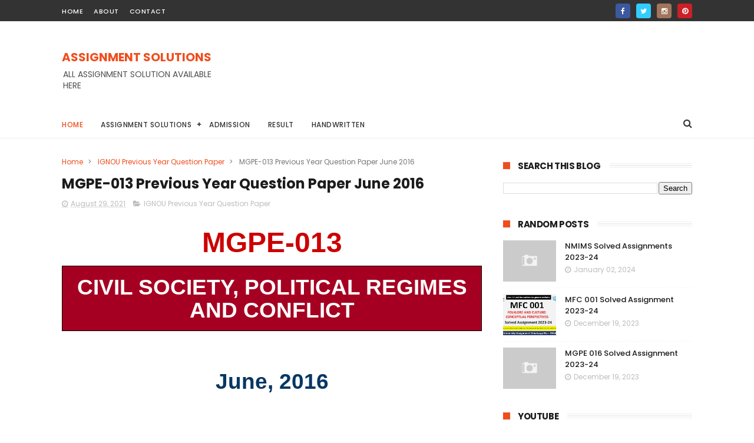

--- FILE ---
content_type: text/html; charset=utf-8
request_url: https://www.google.com/recaptcha/api2/aframe
body_size: 267
content:
<!DOCTYPE HTML><html><head><meta http-equiv="content-type" content="text/html; charset=UTF-8"></head><body><script nonce="gtahWoemjOuVZVk6R8iZiQ">/** Anti-fraud and anti-abuse applications only. See google.com/recaptcha */ try{var clients={'sodar':'https://pagead2.googlesyndication.com/pagead/sodar?'};window.addEventListener("message",function(a){try{if(a.source===window.parent){var b=JSON.parse(a.data);var c=clients[b['id']];if(c){var d=document.createElement('img');d.src=c+b['params']+'&rc='+(localStorage.getItem("rc::a")?sessionStorage.getItem("rc::b"):"");window.document.body.appendChild(d);sessionStorage.setItem("rc::e",parseInt(sessionStorage.getItem("rc::e")||0)+1);localStorage.setItem("rc::h",'1768982132485');}}}catch(b){}});window.parent.postMessage("_grecaptcha_ready", "*");}catch(b){}</script></body></html>

--- FILE ---
content_type: text/javascript; charset=UTF-8
request_url: https://www.assignmentsolutions.in/feeds/posts/default?alt=json-in-script&callback=jQuery1110023528331007309355_1768982128602&_=1768982128603
body_size: 66994
content:
// API callback
jQuery1110023528331007309355_1768982128602({"version":"1.0","encoding":"UTF-8","feed":{"xmlns":"http://www.w3.org/2005/Atom","xmlns$openSearch":"http://a9.com/-/spec/opensearchrss/1.0/","xmlns$blogger":"http://schemas.google.com/blogger/2008","xmlns$georss":"http://www.georss.org/georss","xmlns$gd":"http://schemas.google.com/g/2005","xmlns$thr":"http://purl.org/syndication/thread/1.0","id":{"$t":"tag:blogger.com,1999:blog-2708802317766588352"},"updated":{"$t":"2025-10-01T21:45:42.189+05:30"},"category":[{"term":"ignou assignment 2022-23"},{"term":"IGNOU ASSIGNMENT 2021-22"},{"term":"IGNOU Assignment"},{"term":"IGNOU Previous Year Question Paper"},{"term":"IGNOU MSCENV"},{"term":"IGNOU MILS"},{"term":"IGNOU MAJMC"},{"term":"IGNOU MAFCS"},{"term":"MHI 02 IGNOU Assignment"},{"term":"TNOU SOLVED ASSIGNMENT 2022-23"},{"term":"IGNOU MSCIS"},{"term":"MHI 01"},{"term":"IGNOU MGP 004"},{"term":"IGNOU MGPE 007"},{"term":"IGNOU MGPE 008"},{"term":"IGNOU MGPE 010"},{"term":"IGNOU MGPE 011"},{"term":"IGNOU MGPE 013"},{"term":"IGNOU MRD 101"},{"term":"IGNOU STUDY MATERIAL"},{"term":"NIOS Assignment"},{"term":"AMITY Assignment"},{"term":"BAOU Assignment"},{"term":"DU Assignment"},{"term":"Handwritten"},{"term":"IGNOU BA Solved Assignment 2022-23"},{"term":"IGNOU BABG 171"},{"term":"IGNOU BANC 101"},{"term":"IGNOU BANC 103"},{"term":"IGNOU BANC 104"},{"term":"IGNOU BANC 105"},{"term":"IGNOU BANC 106"},{"term":"IGNOU BANC 107"},{"term":"IGNOU BANC 108"},{"term":"IGNOU BANC 109"},{"term":"IGNOU BANC 110"},{"term":"IGNOU BANC 131"},{"term":"IGNOU BANC 132"},{"term":"IGNOU BANC 133"},{"term":"IGNOU BANC 134"},{"term":"IGNOU BANE 145"},{"term":"IGNOU BANS 183"},{"term":"IGNOU BANS 184"},{"term":"IGNOU BAPC 172"},{"term":"IGNOU BCOC 131"},{"term":"IGNOU BCOC 132"},{"term":"IGNOU BCOC 133"},{"term":"IGNOU BCOC 135"},{"term":"IGNOU BCOC 136"},{"term":"IGNOU BCOC 137"},{"term":"IGNOU BCOC 138"},{"term":"IGNOU BCOC 183"},{"term":"IGNOU BCOC 184"},{"term":"IGNOU BCOE 141"},{"term":"IGNOU BCOG 171"},{"term":"IGNOU BCOLA 138"},{"term":"IGNOU BCOS 185"},{"term":"IGNOU BECE 145"},{"term":"IGNOU BEGAE 182"},{"term":"IGNOU BEGC 145"},{"term":"IGNOU BEGE 141"},{"term":"IGNOU BEGE 143"},{"term":"IGNOU BEGG 171"},{"term":"IGNOU BEGG 172"},{"term":"IGNOU BEGG 173"},{"term":"IGNOU BEGLA 136"},{"term":"IGNOU BEGS 185"},{"term":"IGNOU BESC 131"},{"term":"IGNOU BESC 132"},{"term":"IGNOU BESC 133"},{"term":"IGNOU BEVAE 181"},{"term":"IGNOU BGDG 172"},{"term":"IGNOU BHIC 101"},{"term":"IGNOU BHIC 102"},{"term":"IGNOU BHIC 103"},{"term":"IGNOU BHIC 104"},{"term":"IGNOU BHIC 105"},{"term":"IGNOU BHIC 106"},{"term":"IGNOU BHIC 107"},{"term":"IGNOU BHIC 108"},{"term":"IGNOU BHIC 109"},{"term":"IGNOU BHIC 110"},{"term":"IGNOU BHIC 131"},{"term":"IGNOU BHIC 132"},{"term":"IGNOU BHIC 133"},{"term":"IGNOU BHIC 134"},{"term":"IGNOU BHME 105"},{"term":"IGNOU BHME 106"},{"term":"IGNOU BLI 221"},{"term":"IGNOU BLI 222"},{"term":"IGNOU BLI 223"},{"term":"IGNOU BLI 224"},{"term":"IGNOU BLI 225"},{"term":"IGNOU BLIE 226"},{"term":"IGNOU BLIE 228"},{"term":"IGNOU BLIE 229"},{"term":"IGNOU BPAC 101"},{"term":"IGNOU BPAC 102"},{"term":"IGNOU BPAC 103"},{"term":"IGNOU BPAC 104"},{"term":"IGNOU BPAC 105"},{"term":"IGNOU BPAC 106"},{"term":"IGNOU BPAC 107"},{"term":"IGNOU BPAC 108"},{"term":"IGNOU BPAC 109"},{"term":"IGNOU BPAC 110"},{"term":"IGNOU BPAC 131"},{"term":"IGNOU BPAC 132"},{"term":"IGNOU BPAC 133"},{"term":"IGNOU BPAC 134"},{"term":"IGNOU BPAE 141"},{"term":"IGNOU BPAE 143"},{"term":"IGNOU BPAG 172"},{"term":"IGNOU BPAG 174"},{"term":"IGNOU BPAS 184"},{"term":"IGNOU BPC 001"},{"term":"IGNOU BPC 002"},{"term":"IGNOU BPC 003"},{"term":"IGNOU BPC 005"},{"term":"IGNOU BPC 006"},{"term":"IGNOU BPCC 101"},{"term":"IGNOU BPCC 102"},{"term":"IGNOU BPCC 103"},{"term":"IGNOU BPCC 105"},{"term":"IGNOU BPCC 106"},{"term":"IGNOU BPCC 107"},{"term":"IGNOU BPCC 109"},{"term":"IGNOU BPCC 110"},{"term":"IGNOU BPCC 131"},{"term":"IGNOU BPCC 132"},{"term":"IGNOU BPCC 133"},{"term":"IGNOU BPCE 011"},{"term":"IGNOU BPCE 013"},{"term":"IGNOU BPCE 014"},{"term":"IGNOU BPCE 015"},{"term":"IGNOU BPCE 017"},{"term":"IGNOU BPCE 018"},{"term":"IGNOU BPCE 019"},{"term":"IGNOU BPCE 021"},{"term":"IGNOU BPCE 145"},{"term":"IGNOU BPCG 171"},{"term":"IGNOU BPCG 172"},{"term":"IGNOU BPCG 173"},{"term":"IGNOU BPCG 174"},{"term":"IGNOU BPCG 175"},{"term":"IGNOU BPCS 183"},{"term":"IGNOU BPCS 184"},{"term":"IGNOU BPCS 185"},{"term":"IGNOU BPCS 186"},{"term":"IGNOU BPCS 187"},{"term":"IGNOU BPSC 101"},{"term":"IGNOU BPSC 102"},{"term":"IGNOU BPSC 103"},{"term":"IGNOU BPSC 104"},{"term":"IGNOU BPSC 105"},{"term":"IGNOU BPSC 107"},{"term":"IGNOU BPSC 109"},{"term":"IGNOU BPSC 110"},{"term":"IGNOU BPSC 131"},{"term":"IGNOU BPSC 132"},{"term":"IGNOU BPSC 133"},{"term":"IGNOU BPSC 134"},{"term":"IGNOU BPSE 141"},{"term":"IGNOU BPSE 143"},{"term":"IGNOU BPSE 145"},{"term":"IGNOU BPVI 017"},{"term":"IGNOU BPVI 024"},{"term":"IGNOU BPVI 025"},{"term":"IGNOU BPY 001"},{"term":"IGNOU BPY 005"},{"term":"IGNOU BPY 009"},{"term":"IGNOU BPY 010"},{"term":"IGNOU BPY 011"},{"term":"IGNOU BPY 012"},{"term":"IGNOU BPYC 131"},{"term":"IGNOU BPYC 132"},{"term":"IGNOU BPYE 001"},{"term":"IGNOU BPYE 002"},{"term":"IGNOU BPYG 172"},{"term":"IGNOU BRL 001"},{"term":"IGNOU BRL 002"},{"term":"IGNOU BRL 003"},{"term":"IGNOU BRL 004"},{"term":"IGNOU BRL 006"},{"term":"IGNOU BRL 007"},{"term":"IGNOU BRL 008"},{"term":"IGNOU BRL 10"},{"term":"IGNOU BRL 11"},{"term":"IGNOU BRL 12"},{"term":"IGNOU BRL 13"},{"term":"IGNOU BRL 15"},{"term":"IGNOU BSOC 106"},{"term":"IGNOU BSOC 107"},{"term":"IGNOU BSOC 108"},{"term":"IGNOU BSOC 109"},{"term":"IGNOU BSOC 110"},{"term":"IGNOU BSOE 141"},{"term":"IGNOU BSOE 143"},{"term":"IGNOU BSOE 145"},{"term":"IGNOU BSOG 173"},{"term":"IGNOU BSOS 101"},{"term":"IGNOU BSOS 102"},{"term":"IGNOU BSOS 103"},{"term":"IGNOU BSOS 104"},{"term":"IGNOU BSOS 105"},{"term":"IGNOU BSOS 131"},{"term":"IGNOU BSOS 132"},{"term":"IGNOU BSOS 133"},{"term":"IGNOU BSOS 134"},{"term":"IGNOU BSOS 184"},{"term":"IGNOU BSOS 185"},{"term":"IGNOU BSW 121"},{"term":"IGNOU BSW 122"},{"term":"IGNOU BSW 123"},{"term":"IGNOU BSW 124"},{"term":"IGNOU BSW 125"},{"term":"IGNOU BSW 126"},{"term":"IGNOU BSW 127"},{"term":"IGNOU BSWE 001"},{"term":"IGNOU BSWE 002"},{"term":"IGNOU BSWE 003"},{"term":"IGNOU BSWE 004"},{"term":"IGNOU BSWE 005"},{"term":"IGNOU BSWE 006"},{"term":"IGNOU BTMC 131"},{"term":"IGNOU BTMC 132"},{"term":"IGNOU BTMC 133"},{"term":"IGNOU BTMC 134"},{"term":"IGNOU BTMC 135"},{"term":"IGNOU BTMC 136"},{"term":"IGNOU BTMC 137"},{"term":"IGNOU BTMC 138"},{"term":"IGNOU BTME 141"},{"term":"IGNOU BTME 143"},{"term":"IGNOU BTMG 171"},{"term":"IGNOU BTMS 185"},{"term":"IGNOU IBO 01"},{"term":"IGNOU IBO 02"},{"term":"IGNOU IBO 03"},{"term":"IGNOU IBO 04"},{"term":"IGNOU IBO 05"},{"term":"IGNOU IBO 06"},{"term":"IGNOU MAE 001"},{"term":"IGNOU MAE 002"},{"term":"IGNOU MAE 003"},{"term":"IGNOU MAE 004"},{"term":"IGNOU MAE 005"},{"term":"IGNOU MAEE 001"},{"term":"IGNOU MAEE 002"},{"term":"IGNOU MAN 001"},{"term":"IGNOU MAN 002"},{"term":"IGNOU MANE 001"},{"term":"IGNOU MANE 002"},{"term":"IGNOU MANE 003"},{"term":"IGNOU MANE 004"},{"term":"IGNOU MANE 005"},{"term":"IGNOU MANI 001"},{"term":"IGNOU MANI 002"},{"term":"IGNOU MANI 003"},{"term":"IGNOU MAWGS"},{"term":"IGNOU MBP 001"},{"term":"IGNOU MBP 002"},{"term":"IGNOU MBP 003"},{"term":"IGNOU MBP 006"},{"term":"IGNOU MBP 007"},{"term":"IGNOU MCFT 001"},{"term":"IGNOU MCFT 002"},{"term":"IGNOU MCFT 003"},{"term":"IGNOU MCFT 004"},{"term":"IGNOU MCFT 005"},{"term":"IGNOU MCS 021"},{"term":"IGNOU MDV 004"},{"term":"IGNOU MDV 101"},{"term":"IGNOU MDV 102"},{"term":"IGNOU MDV 103"},{"term":"IGNOU MDV 105"},{"term":"IGNOU MDV 106"},{"term":"IGNOU MDV 108"},{"term":"IGNOU MDV 109"},{"term":"IGNOU MDV 110"},{"term":"IGNOU MDV 111"},{"term":"IGNOU MDV 115"},{"term":"IGNOU MEC 002"},{"term":"IGNOU MEC 004"},{"term":"IGNOU MEC 1033"},{"term":"IGNOU MEC 105"},{"term":"IGNOU MEC 205"},{"term":"IGNOU MED 001"},{"term":"IGNOU MED 002"},{"term":"IGNOU MED 003"},{"term":"IGNOU MED 004"},{"term":"IGNOU MED 008"},{"term":"IGNOU MEDS 041"},{"term":"IGNOU MEDS 042"},{"term":"IGNOU MEDS 41"},{"term":"IGNOU MEDS 42"},{"term":"IGNOU MEDS 43"},{"term":"IGNOU MEG 01"},{"term":"IGNOU MEG 02"},{"term":"IGNOU MEG 03"},{"term":"IGNOU MEG 04"},{"term":"IGNOU MEG 05"},{"term":"IGNOU MEG 06"},{"term":"IGNOU MEG 07"},{"term":"IGNOU MEG 08"},{"term":"IGNOU MEG 09"},{"term":"IGNOU MEG 10"},{"term":"IGNOU MEG 11"},{"term":"IGNOU MEG 12"},{"term":"IGNOU MEG 13"},{"term":"IGNOU MEG 14"},{"term":"IGNOU MEG 15"},{"term":"IGNOU MEG 16"},{"term":"IGNOU MES 016"},{"term":"IGNOU MES 041"},{"term":"IGNOU MES 042"},{"term":"IGNOU MES 043"},{"term":"IGNOU MES 044"},{"term":"IGNOU MES 045"},{"term":"IGNOU MES 046"},{"term":"IGNOU MES 047"},{"term":"IGNOU MES 048"},{"term":"IGNOU MES 081"},{"term":"IGNOU MES 082"},{"term":"IGNOU MES 083"},{"term":"IGNOU MES 084"},{"term":"IGNOU MES 101"},{"term":"IGNOU MES 102"},{"term":"IGNOU MES 103"},{"term":"IGNOU MES 104"},{"term":"IGNOU MESE 061"},{"term":"IGNOU MESE 062"},{"term":"IGNOU MFP 03"},{"term":"IGNOU MFP 1"},{"term":"IGNOU MFP 2"},{"term":"IGNOU MFP 4"},{"term":"IGNOU MFP 5"},{"term":"IGNOU MGP 001"},{"term":"IGNOU MGP 002"},{"term":"IGNOU MGP 003"},{"term":"IGNOU MGP 005"},{"term":"IGNOU MGPE 006"},{"term":"IGNOU MGPE 009"},{"term":"IGNOU MGPE 012"},{"term":"IGNOU MGPE 014"},{"term":"IGNOU MGPE 015"},{"term":"IGNOU MGPE 016"},{"term":"IGNOU MHI 01"},{"term":"IGNOU MHI 02"},{"term":"IGNOU MHI 03"},{"term":"IGNOU MHI 04"},{"term":"IGNOU MHI 05"},{"term":"IGNOU MHI 06"},{"term":"IGNOU MHI 08"},{"term":"IGNOU MHI 09"},{"term":"IGNOU MHI 10"},{"term":"IGNOU MIP 101"},{"term":"IGNOU MIP 102"},{"term":"IGNOU MIP 103"},{"term":"IGNOU MIP 104"},{"term":"IGNOU MIP 105"},{"term":"IGNOU MIP 106"},{"term":"IGNOU MIP 107"},{"term":"IGNOU MIP 108"},{"term":"IGNOU MJM 001"},{"term":"IGNOU MJM 002"},{"term":"IGNOU MJM 003"},{"term":"IGNOU MJM 020"},{"term":"IGNOU MJM 021"},{"term":"IGNOU MJM 023"},{"term":"IGNOU MJM 025"},{"term":"IGNOU MJM 027"},{"term":"IGNOU MJM 029"},{"term":"IGNOU MLE 011"},{"term":"IGNOU MLE 012"},{"term":"IGNOU MLE 013"},{"term":"IGNOU MLE 014"},{"term":"IGNOU MLE 015"},{"term":"IGNOU MLE 016"},{"term":"IGNOU MLI 001"},{"term":"IGNOU MLI 002"},{"term":"IGNOU MLI 003"},{"term":"IGNOU MLI 004"},{"term":"IGNOU MLI 005"},{"term":"IGNOU MLI 006"},{"term":"IGNOU MLI 007"},{"term":"IGNOU MME 004"},{"term":"IGNOU MME 005"},{"term":"IGNOU MNR 001"},{"term":"IGNOU MNR 002"},{"term":"IGNOU MNRE 015"},{"term":"IGNOU MNRE 016"},{"term":"IGNOU MPA 001"},{"term":"IGNOU MPA 002"},{"term":"IGNOU MPA 003"},{"term":"IGNOU MPA 004"},{"term":"IGNOU MPA 005"},{"term":"IGNOU MPA 006"},{"term":"IGNOU MPA 007"},{"term":"IGNOU MPA 011"},{"term":"IGNOU MPA 012"},{"term":"IGNOU MPA 013"},{"term":"IGNOU MPA 014"},{"term":"IGNOU MPA 015"},{"term":"IGNOU MPA 016"},{"term":"IGNOU MPA 017"},{"term":"IGNOU MPA 018"},{"term":"IGNOU MPC 001"},{"term":"IGNOU MPC 002"},{"term":"IGNOU MPC 003"},{"term":"IGNOU MPC 004"},{"term":"IGNOU MPC 005"},{"term":"IGNOU MPCE 011"},{"term":"IGNOU MPCE 012"},{"term":"IGNOU MPCE 013"},{"term":"IGNOU MPCE 021"},{"term":"IGNOU MPCE 022"},{"term":"IGNOU MPCE 023"},{"term":"IGNOU MPCE 031"},{"term":"IGNOU MPCE 032"},{"term":"IGNOU MPCE 033"},{"term":"IGNOU MPS 001"},{"term":"IGNOU MPS 002"},{"term":"IGNOU MPS 003"},{"term":"IGNOU MPS 004"},{"term":"IGNOU MPSE 001"},{"term":"IGNOU MPSE 002"},{"term":"IGNOU MPSE 003"},{"term":"IGNOU MPSE 004"},{"term":"IGNOU MPSE 005"},{"term":"IGNOU MPSE 006"},{"term":"IGNOU MPSE 007"},{"term":"IGNOU MPSE 008"},{"term":"IGNOU MPSE 009"},{"term":"IGNOU MPSE 011"},{"term":"IGNOU MPSE 012"},{"term":"IGNOU MPSE 013"},{"term":"IGNOU MPY 001"},{"term":"IGNOU MPY 002"},{"term":"IGNOU MPYE 001"},{"term":"IGNOU MPYE 002"},{"term":"IGNOU MPYE 003"},{"term":"IGNOU MPYE 004"},{"term":"IGNOU MPYE 005"},{"term":"IGNOU MPYE 006"},{"term":"IGNOU MPYE 007"},{"term":"IGNOU MPYE 008"},{"term":"IGNOU MPYE 009"},{"term":"IGNOU MPYE 010"},{"term":"IGNOU MPYE 011"},{"term":"IGNOU MPYE 012"},{"term":"IGNOU MPYE 013"},{"term":"IGNOU MPYE 014"},{"term":"IGNOU MPYE 015"},{"term":"IGNOU MPYE 016"},{"term":"IGNOU MRD 102"},{"term":"IGNOU MRD 103"},{"term":"IGNOU MRDE 101"},{"term":"IGNOU MS 01"},{"term":"IGNOU MS 03"},{"term":"IGNOU MS 05"},{"term":"IGNOU MS 06"},{"term":"IGNOU MS 07"},{"term":"IGNOU MS 09"},{"term":"IGNOU MS 10"},{"term":"IGNOU MS 11"},{"term":"IGNOU MS 2"},{"term":"IGNOU MS 21"},{"term":"IGNOU MS 22"},{"term":"IGNOU MS 23"},{"term":"IGNOU MS 24"},{"term":"IGNOU MS 25"},{"term":"IGNOU MS 26"},{"term":"IGNOU MS 27"},{"term":"IGNOU MS 28"},{"term":"IGNOU MS 29"},{"term":"IGNOU MS 42"},{"term":"IGNOU MS 422"},{"term":"IGNOU MS 423"},{"term":"IGNOU MS 424"},{"term":"IGNOU MS 425"},{"term":"IGNOU MS 44"},{"term":"IGNOU MS 45"},{"term":"IGNOU MS 46"},{"term":"IGNOU MS 494"},{"term":"IGNOU MS 495"},{"term":"IGNOU MS 52"},{"term":"IGNOU MS 53"},{"term":"IGNOU MS 54"},{"term":"IGNOU MS 55"},{"term":"IGNOU MS 56"},{"term":"IGNOU MS 57"},{"term":"IGNOU MS 58"},{"term":"IGNOU MS 61"},{"term":"IGNOU MS 611"},{"term":"IGNOU MS 612"},{"term":"IGNOU MS 62"},{"term":"IGNOU MS 63"},{"term":"IGNOU MS 64"},{"term":"IGNOU MS 65"},{"term":"IGNOU MS 66"},{"term":"IGNOU MS 68"},{"term":"IGNOU MS 91"},{"term":"IGNOU MS 92"},{"term":"IGNOU MS 93"},{"term":"IGNOU MS 94"},{"term":"IGNOU MS 96"},{"term":"IGNOU MS 97"},{"term":"IGNOU MSD 011"},{"term":"IGNOU MSD 012"},{"term":"IGNOU MSD 013"},{"term":"IGNOU MSD 014"},{"term":"IGNOU MSD 015"},{"term":"IGNOU MSD 016"},{"term":"IGNOU MSD 017"},{"term":"IGNOU MSO 001"},{"term":"IGNOU MSO 002"},{"term":"IGNOU MSO 003"},{"term":"IGNOU MSO 004"},{"term":"IGNOU MSOE 001"},{"term":"IGNOU MSOE 002"},{"term":"IGNOU MSOE 004"},{"term":"IGNOU MSW 001"},{"term":"IGNOU MSW 002"},{"term":"IGNOU MSW 003"},{"term":"IGNOU MSW 004"},{"term":"IGNOU MSW 005"},{"term":"IGNOU MSW 006"},{"term":"IGNOU MSW 007"},{"term":"IGNOU MSW 008"},{"term":"IGNOU MSW 009"},{"term":"IGNOU MSW 010"},{"term":"IGNOU MSW 012"},{"term":"IGNOU MSW 013"},{"term":"IGNOU MSW 014"},{"term":"IGNOU MSW 015"},{"term":"IGNOU MSW 016"},{"term":"IGNOU MSW 017"},{"term":"IGNOU MSW 032"},{"term":"IGNOU MSWE 001"},{"term":"IGNOU MSWE 002"},{"term":"IGNOU MSWE 003"},{"term":"IGNOU MSWE 007"},{"term":"IGNOU MSWE 010"},{"term":"IGNOU RDD 6"},{"term":"IGNOU RDD 7"},{"term":"IGNOU TS 6"},{"term":"IPU Assignment"},{"term":"LPU Assignment"},{"term":"MIJ Assignment"},{"term":"MOSE 003"},{"term":"MPBOU Assignment"},{"term":"NMIMS Assignment"},{"term":"SMU Assignment"},{"term":"TNOU Assignment"},{"term":"UPES Assignment"},{"term":"UPRTOU Assignment"},{"term":"YCMOU Assignment"}],"title":{"type":"text","$t":"ASSIGNMENT SOLUTIONS"},"subtitle":{"type":"html","$t":"ALL ASSIGNMENT SOLUTION AVAILABLE HERE"},"link":[{"rel":"http://schemas.google.com/g/2005#feed","type":"application/atom+xml","href":"https:\/\/www.assignmentsolutions.in\/feeds\/posts\/default"},{"rel":"self","type":"application/atom+xml","href":"https:\/\/www.blogger.com\/feeds\/2708802317766588352\/posts\/default?alt=json-in-script"},{"rel":"alternate","type":"text/html","href":"https:\/\/www.assignmentsolutions.in\/"},{"rel":"hub","href":"http://pubsubhubbub.appspot.com/"},{"rel":"next","type":"application/atom+xml","href":"https:\/\/www.blogger.com\/feeds\/2708802317766588352\/posts\/default?alt=json-in-script\u0026start-index=26\u0026max-results=25"}],"author":[{"name":{"$t":"Education Adda"},"uri":{"$t":"http:\/\/www.blogger.com\/profile\/01717171002099709620"},"email":{"$t":"noreply@blogger.com"},"gd$image":{"rel":"http://schemas.google.com/g/2005#thumbnail","width":"16","height":"16","src":"https:\/\/img1.blogblog.com\/img\/b16-rounded.gif"}}],"generator":{"version":"7.00","uri":"http://www.blogger.com","$t":"Blogger"},"openSearch$totalResults":{"$t":"1694"},"openSearch$startIndex":{"$t":"1"},"openSearch$itemsPerPage":{"$t":"25"},"entry":[{"id":{"$t":"tag:blogger.com,1999:blog-2708802317766588352.post-7274895902091128020"},"published":{"$t":"2024-11-04T21:34:00.002+05:30"},"updated":{"$t":"2025-10-01T16:25:50.411+05:30"},"category":[{"scheme":"http://www.blogger.com/atom/ns#","term":"IGNOU Assignment"}],"title":{"type":"text","$t":"IGNOU Solved Assignment 2024-25"},"content":{"type":"html","$t":"\u003Cp\u003E\u0026nbsp;The Indira Gandhi National Open University (IGNOU) has become a leading institution for distance education in India, providing students with a flexible learning environment. One of the essential components of this educational framework is the assignment system. For the academic year 2024-25, solved assignments have gained significant importance as a resource for students looking to excel in their courses.\u003C\/p\u003E\u003Ch4\u003EWhat are IGNOU Solved Assignments?\u003C\/h4\u003E\u003Cp\u003ESolved assignments are essentially model answers or completed assignments for various courses offered by IGNOU. They serve as a guide for students, illustrating how to approach the questions, structure responses, and present arguments effectively. These assignments are designed based on the official course material and follow the same guidelines that students are expected to adhere to.\u003C\/p\u003E\u003Ch4\u003EImportance of Solved Assignments\u003C\/h4\u003E\u003Col\u003E\u003Cli\u003E\u003Cp\u003E\u003Cstrong\u003ELearning Aid\u003C\/strong\u003E: Solved assignments help students understand complex concepts and topics in their syllabus, making it easier to grasp the material.\u003C\/p\u003E\u003C\/li\u003E\u003Cli\u003E\u003Cp\u003E\u003Cstrong\u003ETemplate for Writing\u003C\/strong\u003E: They provide a format for students to follow, helping them learn how to structure their assignments correctly, which is vital for scoring well.\u003C\/p\u003E\u003C\/li\u003E\u003Cli\u003E\u003Cp\u003E\u003Cstrong\u003ETime Efficiency\u003C\/strong\u003E: For students juggling multiple responsibilities, having access to solved assignments can save time and reduce stress, allowing them to focus on other important aspects of their studies.\u003C\/p\u003E\u003C\/li\u003E\u003Cli\u003E\u003Cp\u003E\u003Cstrong\u003EQuality Benchmark\u003C\/strong\u003E: By reviewing solved assignments, students can understand the expected quality of work, which can inspire them to produce their best efforts.\u003C\/p\u003E\u003C\/li\u003E\u003C\/ol\u003E\u003Ch4\u003EHow to Use Solved Assignments Effectively\u003C\/h4\u003E\u003Cul\u003E\u003Cli\u003E\u003Cp\u003E\u003Cstrong\u003EStudy Thoroughly\u003C\/strong\u003E: Instead of simply copying answers, use solved assignments to study and understand the rationale behind the solutions.\u003C\/p\u003E\u003C\/li\u003E\u003Cli\u003E\u003Cp\u003E\u003Cstrong\u003EPractice Writing\u003C\/strong\u003E: Attempt to write answers to the assignment questions before checking the solved versions. This practice can enhance your writing skills and comprehension.\u003C\/p\u003E\u003C\/li\u003E\u003Cli\u003E\u003Cp\u003E\u003Cstrong\u003ESeek Clarification\u003C\/strong\u003E: If certain parts of the solved assignments are unclear, refer back to your course materials or consult with tutors and classmates for clarification.\u003C\/p\u003E\u003C\/li\u003E\u003Cli\u003E\u003Cp\u003E\u003Cstrong\u003EAdapt Content\u003C\/strong\u003E: While it’s essential to learn from solved assignments, always personalize your responses to reflect your understanding and perspective.\u003C\/p\u003E\u003C\/li\u003E\u003C\/ul\u003E\u003Ch4\u003EWhere to Find \u003Ca href=\"https:\/\/www.myignousolution.com\/\" target=\"_blank\"\u003ESolved Assignments\u003C\/a\u003E for 2024-25\u003C\/h4\u003E\u003Col\u003E\u003Cli\u003E\u003Cp\u003E\u003Cstrong\u003EOfficial IGNOU Website\u003C\/strong\u003E: The first place to check for solved assignments is the official IGNOU website or student portal, where sample assignments may be provided.\u003C\/p\u003E\u003C\/li\u003E\u003Cli\u003E\u003Cp\u003E\u003Cstrong\u003EEducational Websites\u003C\/strong\u003E: Numerous online educational platforms offer solved assignments for various IGNOU courses, often accompanied by detailed explanations.\u003C\/p\u003E\u003C\/li\u003E\u003Cli\u003E\u003Cp\u003E\u003Cstrong\u003EStudent Forums and Groups\u003C\/strong\u003E: Engaging in forums or social media groups dedicated to IGNOU studies can provide access to shared resources, including solved assignments.\u003C\/p\u003E\u003C\/li\u003E\u003Cli\u003E\u003Cp\u003E\u003Cstrong\u003ELibrary Resources\u003C\/strong\u003E: Some university libraries or bookstores may have reference materials and books containing solved assignments for different courses.\u003C\/p\u003E\u003C\/li\u003E\u003Cli\u003E\u003Cp\u003E\u003Cstrong\u003ETutoring Services\u003C\/strong\u003E: Some tutoring services specifically tailored for IGNOU students may provide access to solved assignments as part of their educational support.\u003C\/p\u003E\u003C\/li\u003E\u003C\/ol\u003E\u003Ch4\u003EConclusion\u003C\/h4\u003E\u003Cp\u003EFor the academic year 2024-25, solved assignments are an invaluable resource for IGNOU students aiming to excel in their courses. They not only aid in understanding the curriculum but also serve as a guide to academic writing. By utilizing solved assignments effectively, students can enhance their learning experience and improve their performance, paving the way for academic success.\u003C\/p\u003E"},"link":[{"rel":"replies","type":"application/atom+xml","href":"https:\/\/www.assignmentsolutions.in\/feeds\/7274895902091128020\/comments\/default","title":"Post Comments"},{"rel":"replies","type":"text/html","href":"https:\/\/www.assignmentsolutions.in\/2024\/11\/ignou-solved-assignment-2024-25.html#comment-form","title":"0 Comments"},{"rel":"edit","type":"application/atom+xml","href":"https:\/\/www.blogger.com\/feeds\/2708802317766588352\/posts\/default\/7274895902091128020"},{"rel":"self","type":"application/atom+xml","href":"https:\/\/www.blogger.com\/feeds\/2708802317766588352\/posts\/default\/7274895902091128020"},{"rel":"alternate","type":"text/html","href":"https:\/\/www.assignmentsolutions.in\/2024\/11\/ignou-solved-assignment-2024-25.html","title":"IGNOU Solved Assignment 2024-25"}],"author":[{"name":{"$t":"Education Adda"},"uri":{"$t":"http:\/\/www.blogger.com\/profile\/01717171002099709620"},"email":{"$t":"noreply@blogger.com"},"gd$image":{"rel":"http://schemas.google.com/g/2005#thumbnail","width":"16","height":"16","src":"https:\/\/img1.blogblog.com\/img\/b16-rounded.gif"}}],"thr$total":{"$t":"0"}},{"id":{"$t":"tag:blogger.com,1999:blog-2708802317766588352.post-5596396567390364607"},"published":{"$t":"2024-11-04T21:32:00.004+05:30"},"updated":{"$t":"2024-11-04T21:32:38.791+05:30"},"category":[{"scheme":"http://www.blogger.com/atom/ns#","term":"IGNOU Assignment"}],"title":{"type":"text","$t":"IGNOU Assignment Solutions 2024-25"},"content":{"type":"html","$t":"\u003Cp\u003E\u0026nbsp;The Indira Gandhi National Open University (IGNOU) is renowned for its distance education programs, offering a flexible and accessible way for students to pursue higher education. One of the key components of the IGNOU curriculum is the assignment system, which not only helps students consolidate their learning but also contributes to their final grades. As we approach the academic year 2024-25, understanding how to effectively tackle these assignments is crucial for academic success.\u003C\/p\u003E\u003Ch4\u003EImportance of Assignments\u003C\/h4\u003E\u003Cp\u003EAssignments play a significant role in the IGNOU learning framework. They are designed to:\u003C\/p\u003E\u003Col\u003E\u003Cli\u003E\u003Cstrong\u003EReinforce Learning\u003C\/strong\u003E: Assignments encourage students to delve deeper into the course material, enhancing understanding and retention.\u003C\/li\u003E\u003Cli\u003E\u003Cstrong\u003EAssessment\u003C\/strong\u003E: They provide a means for faculty to assess a student’s grasp of the subject matter, which is crucial for overall evaluation.\u003C\/li\u003E\u003Cli\u003E\u003Cstrong\u003ESkill Development\u003C\/strong\u003E: Completing assignments hones various skills such as research, critical thinking, and time management.\u003C\/li\u003E\u003C\/ol\u003E\u003Ch4\u003EKey Features of IGNOU Assignments\u003C\/h4\u003E\u003Col\u003E\u003Cli\u003E\u003Cstrong\u003EFormat\u003C\/strong\u003E: IGNOU assignments typically include a mix of short answer questions, essays, and case studies, depending on the course.\u003C\/li\u003E\u003Cli\u003E\u003Cstrong\u003ESubmission\u003C\/strong\u003E: Assignments must be submitted by the deadlines specified in the academic calendar. Late submissions can result in penalties, so planning ahead is essential.\u003C\/li\u003E\u003Cli\u003E\u003Cstrong\u003EEvaluation\u003C\/strong\u003E: Each assignment is graded based on a set rubric, which includes clarity of expression, understanding of concepts, and adherence to guidelines.\u003C\/li\u003E\u003C\/ol\u003E\u003Ch4\u003EHow to Approach IGNOU Assignments\u003C\/h4\u003E\u003Col\u003E\u003Cli\u003E\u003Cp\u003E\u003Cstrong\u003EUnderstand the Guidelines\u003C\/strong\u003E: Before starting, carefully read the assignment guidelines provided in the study materials. Each course has specific requirements that must be followed.\u003C\/p\u003E\u003C\/li\u003E\u003Cli\u003E\u003Cp\u003E\u003Cstrong\u003EResearch Thoroughly\u003C\/strong\u003E: Utilize the resources available through the IGNOU library, online databases, and academic journals to gather relevant information.\u003C\/p\u003E\u003C\/li\u003E\u003Cli\u003E\u003Cp\u003E\u003Cstrong\u003EPlan Your Time\u003C\/strong\u003E: Create a timeline that allocates sufficient time for research, writing, and revision. Avoid last-minute rushes to ensure quality work.\u003C\/p\u003E\u003C\/li\u003E\u003Cli\u003E\u003Cp\u003E\u003Cstrong\u003ESeek Help if Needed\u003C\/strong\u003E: Don’t hesitate to reach out to your tutors or fellow students if you’re facing difficulties. Online forums and study groups can be valuable resources.\u003C\/p\u003E\u003C\/li\u003E\u003Cli\u003E\u003Cp\u003E\u003Cstrong\u003EReview and Revise\u003C\/strong\u003E: After completing your assignment, take the time to review and revise your work. Check for grammatical errors, clarity, and coherence.\u003C\/p\u003E\u003C\/li\u003E\u003C\/ol\u003E\u003Ch4\u003EResources for Assignment Solutions\u003C\/h4\u003E\u003Cp\u003EFor students seeking additional assistance with their assignments, several resources are available:\u003C\/p\u003E\u003Col\u003E\u003Cli\u003E\u003Cp\u003E\u003Cstrong\u003EIGNOU Study Materials\u003C\/strong\u003E: Official course materials provided by IGNOU are the primary source of information. They contain essential readings and guidelines for assignments.\u003C\/p\u003E\u003C\/li\u003E\u003Cli\u003E\u003Cp\u003E\u003Cstrong\u003EOnline Forums and Study Groups\u003C\/strong\u003E: Joining online forums or social media groups can provide support and insights from fellow students.\u003C\/p\u003E\u003C\/li\u003E\u003Cli\u003E\u003Cp\u003E\u003Cstrong\u003ETutoring Services\u003C\/strong\u003E: Some educational websites offer tutoring services specifically for IGNOU courses, providing personalized guidance.\u003C\/p\u003E\u003C\/li\u003E\u003Cli\u003E\u003Cp\u003E\u003Cstrong\u003EPrevious Year Solutions\u003C\/strong\u003E: Reviewing past assignment solutions can offer insights into how to structure and approach your assignments.\u003C\/p\u003E\u003C\/li\u003E\u003Cli\u003E\u003Cp\u003E\u003Cstrong\u003EBooks and Articles\u003C\/strong\u003E: Referencing academic books and journal articles can enhance the depth of your assignments, providing more substantial arguments and discussions.\u003C\/p\u003E\u003C\/li\u003E\u003C\/ol\u003E\u003Ch4\u003EConclusion\u003C\/h4\u003E\u003Cp\u003EAs the academic year 2024-25 unfolds, students enrolled in IGNOU must approach their assignments with diligence and strategic planning. By understanding the importance of assignments and utilizing available resources, students can enhance their learning experience and achieve their academic goals. Remember, consistent effort and a proactive approach will lead to success in your IGNOU journey.\u003C\/p\u003E"},"link":[{"rel":"replies","type":"application/atom+xml","href":"https:\/\/www.assignmentsolutions.in\/feeds\/5596396567390364607\/comments\/default","title":"Post Comments"},{"rel":"replies","type":"text/html","href":"https:\/\/www.assignmentsolutions.in\/2024\/11\/ignou-assignment-solutions-2024-25.html#comment-form","title":"0 Comments"},{"rel":"edit","type":"application/atom+xml","href":"https:\/\/www.blogger.com\/feeds\/2708802317766588352\/posts\/default\/5596396567390364607"},{"rel":"self","type":"application/atom+xml","href":"https:\/\/www.blogger.com\/feeds\/2708802317766588352\/posts\/default\/5596396567390364607"},{"rel":"alternate","type":"text/html","href":"https:\/\/www.assignmentsolutions.in\/2024\/11\/ignou-assignment-solutions-2024-25.html","title":"IGNOU Assignment Solutions 2024-25"}],"author":[{"name":{"$t":"Education Adda"},"uri":{"$t":"http:\/\/www.blogger.com\/profile\/01717171002099709620"},"email":{"$t":"noreply@blogger.com"},"gd$image":{"rel":"http://schemas.google.com/g/2005#thumbnail","width":"16","height":"16","src":"https:\/\/img1.blogblog.com\/img\/b16-rounded.gif"}}],"thr$total":{"$t":"0"}},{"id":{"$t":"tag:blogger.com,1999:blog-2708802317766588352.post-4862057938512235703"},"published":{"$t":"2024-01-04T17:25:00.008+05:30"},"updated":{"$t":"2025-10-01T16:26:20.005+05:30"},"category":[{"scheme":"http://www.blogger.com/atom/ns#","term":"UPRTOU Assignment"}],"title":{"type":"text","$t":"UPRTOU Solved Assignment 2023-24 | UPRTOU University Assignment"},"content":{"type":"html","$t":"\u003Cp\u003E\u0026nbsp;In the pursuit of academic brilliance, having the right\ntools is fundamental. When it comes to UPRTOU Solved Assignments, excellence is\nnot merely a goal; it's our unwavering commitment. If you're on the lookout for\ntop-notch assignments at reasonable prices, your educational journey reaches\nits destination here. Welcome to a platform devoted to providing unparalleled\nsolutions for students at Uttar Pradesh Rajarshi Tandon Open University.\u003C\/p\u003E\u003Cp class=\"MsoNormal\"\u003E\u003Co:p\u003E\u003C\/o:p\u003E\u003C\/p\u003E\n\n\u003Ch2\u003ETailored Assignments for UPRTOU Success\u003Co:p\u003E\u003C\/o:p\u003E\u003C\/h2\u003E\n\n\u003Cp class=\"MsoNormal\"\u003EUnderstanding the distinctive demands of UPRTOU's academic\nprograms, we offer a diverse array of solutions. Whether you seek general\nassignments or personalized, customized answers, our commitment is to provide\nassignments aligned seamlessly with the guidelines of Uttar Pradesh Rajarshi\nTandon Open University.\u003Co:p\u003E\u003C\/o:p\u003E\u003C\/p\u003E\n\n\u003Ctable border=\"0\" cellpadding=\"0\" cellspacing=\"0\" class=\"MsoNormalTable\" style=\"border-collapse: collapse; mso-yfti-tbllook: 1184; width: 100%;\"\u003E\n \u003Cthead\u003E\n  \u003Ctr\u003E\n   \u003Ctd style=\"border: 1pt solid windowtext; mso-border-alt: solid windowtext .75pt; padding: 6pt; width: 74.42%;\" width=\"74%\"\u003E\n   \u003Cp class=\"MsoNormal\"\u003E\u003Cb\u003EPG PROGRAM\u003Co:p\u003E\u003C\/o:p\u003E\u003C\/b\u003E\u003C\/p\u003E\n   \u003C\/td\u003E\n   \u003Ctd style=\"border-left: none; border: 1pt solid windowtext; mso-border-alt: solid windowtext .75pt; mso-border-left-alt: solid windowtext .75pt; padding: 6pt; width: 25.58%;\" width=\"25%\"\u003E\n   \u003Cp class=\"MsoNormal\"\u003E\u003Cb\u003ELINKS\u003Co:p\u003E\u003C\/o:p\u003E\u003C\/b\u003E\u003C\/p\u003E\n   \u003C\/td\u003E\n  \u003C\/tr\u003E\n \u003C\/thead\u003E\n \u003Ctbody\u003E\u003Ctr\u003E\n  \u003Ctd style=\"border-top: none; border: 1pt solid windowtext; mso-border-alt: solid windowtext .75pt; mso-border-top-alt: solid windowtext .75pt; padding: 6pt; width: 74.42%;\" width=\"74%\"\u003E\n  \u003Cp class=\"MsoNormal\"\u003EM.A (JMC)\u0026nbsp;Solved Assignment\u003Co:p\u003E\u003C\/o:p\u003E\u003C\/p\u003E\n  \u003C\/td\u003E\n  \u003Ctd style=\"border-bottom: 1pt solid windowtext; border-left: none; border-right: 1pt solid windowtext; border-top: none; mso-border-alt: solid windowtext .75pt; mso-border-left-alt: solid windowtext .75pt; mso-border-top-alt: solid windowtext .75pt; padding: 6pt; width: 25.58%;\" width=\"25%\"\u003E\n  \u003Cp class=\"MsoNormal\"\u003EDownload\u003Co:p\u003E\u003C\/o:p\u003E\u003C\/p\u003E\n  \u003C\/td\u003E\n \u003C\/tr\u003E\n \u003Ctr\u003E\n  \u003Ctd style=\"border-top: none; border: 1pt solid windowtext; mso-border-alt: solid windowtext .75pt; mso-border-top-alt: solid windowtext .75pt; padding: 6pt; width: 74.42%;\" width=\"74%\"\u003E\n  \u003Cp class=\"MsoNormal\"\u003E\u003Ca href=\"https:\/\/www.myignousolution.com\/\" target=\"_blank\"\u003EM.COM\u0026nbsp;Solved Assignment\u003C\/a\u003E\u003Co:p\u003E\u003C\/o:p\u003E\u003C\/p\u003E\n  \u003C\/td\u003E\n  \u003Ctd style=\"border-bottom: 1pt solid windowtext; border-left: none; border-right: 1pt solid windowtext; border-top: none; mso-border-alt: solid windowtext .75pt; mso-border-left-alt: solid windowtext .75pt; mso-border-top-alt: solid windowtext .75pt; padding: 6pt; width: 25.58%;\" width=\"25%\"\u003E\n  \u003Cp class=\"MsoNormal\"\u003EDownload\u003Co:p\u003E\u003C\/o:p\u003E\u003C\/p\u003E\n  \u003C\/td\u003E\n \u003C\/tr\u003E\n \u003Ctr\u003E\n  \u003Ctd style=\"border-top: none; border: 1pt solid windowtext; mso-border-alt: solid windowtext .75pt; mso-border-top-alt: solid windowtext .75pt; padding: 6pt; width: 74.42%;\" width=\"74%\"\u003E\n  \u003Cp class=\"MsoNormal\"\u003EM.SC. FN Solved Assignment\u003Co:p\u003E\u003C\/o:p\u003E\u003C\/p\u003E\n  \u003C\/td\u003E\n  \u003Ctd style=\"border-bottom: 1pt solid windowtext; border-left: none; border-right: 1pt solid windowtext; border-top: none; mso-border-alt: solid windowtext .75pt; mso-border-left-alt: solid windowtext .75pt; mso-border-top-alt: solid windowtext .75pt; padding: 6pt; width: 25.58%;\" width=\"25%\"\u003E\n  \u003Cp class=\"MsoNormal\"\u003EDownload\u003Co:p\u003E\u003C\/o:p\u003E\u003C\/p\u003E\n  \u003C\/td\u003E\n \u003C\/tr\u003E\n \u003Ctr\u003E\n  \u003Ctd style=\"border-top: none; border: 1pt solid windowtext; mso-border-alt: solid windowtext .75pt; mso-border-top-alt: solid windowtext .75pt; padding: 6pt; width: 74.42%;\" width=\"74%\"\u003E\n  \u003Cp class=\"MsoNormal\"\u003EMAED Solved Assignment\u003Co:p\u003E\u003C\/o:p\u003E\u003C\/p\u003E\n  \u003C\/td\u003E\n  \u003Ctd style=\"border-bottom: 1pt solid windowtext; border-left: none; border-right: 1pt solid windowtext; border-top: none; mso-border-alt: solid windowtext .75pt; mso-border-left-alt: solid windowtext .75pt; mso-border-top-alt: solid windowtext .75pt; padding: 6pt; width: 25.58%;\" width=\"25%\"\u003E\n  \u003Cp class=\"MsoNormal\"\u003EDownload\u003Co:p\u003E\u003C\/o:p\u003E\u003C\/p\u003E\n  \u003C\/td\u003E\n \u003C\/tr\u003E\n \u003Ctr\u003E\n  \u003Ctd style=\"border-top: none; border: 1pt solid windowtext; mso-border-alt: solid windowtext .75pt; mso-border-top-alt: solid windowtext .75pt; padding: 6pt; width: 74.42%;\" width=\"74%\"\u003E\n  \u003Cp class=\"MsoNormal\"\u003EMAEC Solved Assignment\u003Co:p\u003E\u003C\/o:p\u003E\u003C\/p\u003E\n  \u003C\/td\u003E\n  \u003Ctd style=\"border-bottom: 1pt solid windowtext; border-left: none; border-right: 1pt solid windowtext; border-top: none; mso-border-alt: solid windowtext .75pt; mso-border-left-alt: solid windowtext .75pt; mso-border-top-alt: solid windowtext .75pt; padding: 6pt; width: 25.58%;\" width=\"25%\"\u003E\n  \u003Cp class=\"MsoNormal\"\u003EDownload\u003Co:p\u003E\u003C\/o:p\u003E\u003C\/p\u003E\n  \u003C\/td\u003E\n \u003C\/tr\u003E\n \u003Ctr\u003E\n  \u003Ctd style=\"border-top: none; border: 1pt solid windowtext; mso-border-alt: solid windowtext .75pt; mso-border-top-alt: solid windowtext .75pt; padding: 6pt; width: 74.42%;\" width=\"74%\"\u003E\n  \u003Cp class=\"MsoNormal\"\u003EMAEN\u0026nbsp;Solved Assignment\u003Co:p\u003E\u003C\/o:p\u003E\u003C\/p\u003E\n  \u003C\/td\u003E\n  \u003Ctd style=\"border-bottom: 1pt solid windowtext; border-left: none; border-right: 1pt solid windowtext; border-top: none; mso-border-alt: solid windowtext .75pt; mso-border-left-alt: solid windowtext .75pt; mso-border-top-alt: solid windowtext .75pt; padding: 6pt; width: 25.58%;\" width=\"25%\"\u003E\n  \u003Cp class=\"MsoNormal\"\u003EDownload\u003Co:p\u003E\u003C\/o:p\u003E\u003C\/p\u003E\n  \u003C\/td\u003E\n \u003C\/tr\u003E\n \u003Ctr\u003E\n  \u003Ctd style=\"border-top: none; border: 1pt solid windowtext; mso-border-alt: solid windowtext .75pt; mso-border-top-alt: solid windowtext .75pt; padding: 6pt; width: 74.42%;\" width=\"74%\"\u003E\n  \u003Cp class=\"MsoNormal\"\u003EMAGO Solved Assignment\u003Co:p\u003E\u003C\/o:p\u003E\u003C\/p\u003E\n  \u003C\/td\u003E\n  \u003Ctd style=\"border-bottom: 1pt solid windowtext; border-left: none; border-right: 1pt solid windowtext; border-top: none; mso-border-alt: solid windowtext .75pt; mso-border-left-alt: solid windowtext .75pt; mso-border-top-alt: solid windowtext .75pt; padding: 6pt; width: 25.58%;\" width=\"25%\"\u003E\n  \u003Cp class=\"MsoNormal\"\u003EDownload\u003Co:p\u003E\u003C\/o:p\u003E\u003C\/p\u003E\n  \u003C\/td\u003E\n \u003C\/tr\u003E\n \u003Ctr\u003E\n  \u003Ctd style=\"border-top: none; border: 1pt solid windowtext; mso-border-alt: solid windowtext .75pt; mso-border-top-alt: solid windowtext .75pt; padding: 6pt; width: 74.42%;\" width=\"74%\"\u003E\n  \u003Cp class=\"MsoNormal\"\u003EMAHI Solved Assignment\u003Co:p\u003E\u003C\/o:p\u003E\u003C\/p\u003E\n  \u003C\/td\u003E\n  \u003Ctd style=\"border-bottom: 1pt solid windowtext; border-left: none; border-right: 1pt solid windowtext; border-top: none; mso-border-alt: solid windowtext .75pt; mso-border-left-alt: solid windowtext .75pt; mso-border-top-alt: solid windowtext .75pt; padding: 6pt; width: 25.58%;\" width=\"25%\"\u003E\n  \u003Cp class=\"MsoNormal\"\u003EDownload\u003Co:p\u003E\u003C\/o:p\u003E\u003C\/p\u003E\n  \u003C\/td\u003E\n \u003C\/tr\u003E\n \u003Ctr\u003E\n  \u003Ctd style=\"border-top: none; border: 1pt solid windowtext; mso-border-alt: solid windowtext .75pt; mso-border-top-alt: solid windowtext .75pt; padding: 6pt; width: 74.42%;\" width=\"74%\"\u003E\n  \u003Cp class=\"MsoNormal\"\u003EMAHSC Solved Assignment\u003Co:p\u003E\u003C\/o:p\u003E\u003C\/p\u003E\n  \u003C\/td\u003E\n  \u003Ctd style=\"border-bottom: 1pt solid windowtext; border-left: none; border-right: 1pt solid windowtext; border-top: none; mso-border-alt: solid windowtext .75pt; mso-border-left-alt: solid windowtext .75pt; mso-border-top-alt: solid windowtext .75pt; padding: 6pt; width: 25.58%;\" width=\"25%\"\u003E\n  \u003Cp class=\"MsoNormal\"\u003EDownload\u003Co:p\u003E\u003C\/o:p\u003E\u003C\/p\u003E\n  \u003C\/td\u003E\n \u003C\/tr\u003E\n \u003Ctr\u003E\n  \u003Ctd style=\"border-top: none; border: 1pt solid windowtext; mso-border-alt: solid windowtext .75pt; mso-border-top-alt: solid windowtext .75pt; padding: 6pt; width: 74.42%;\" width=\"74%\"\u003E\n  \u003Cp class=\"MsoNormal\"\u003EMAHY Solved Assignment\u003Co:p\u003E\u003C\/o:p\u003E\u003C\/p\u003E\n  \u003C\/td\u003E\n  \u003Ctd style=\"border-bottom: 1pt solid windowtext; border-left: none; border-right: 1pt solid windowtext; border-top: none; mso-border-alt: solid windowtext .75pt; mso-border-left-alt: solid windowtext .75pt; mso-border-top-alt: solid windowtext .75pt; padding: 6pt; width: 25.58%;\" width=\"25%\"\u003E\n  \u003Cp class=\"MsoNormal\"\u003EDownload\u003Co:p\u003E\u003C\/o:p\u003E\u003C\/p\u003E\n  \u003C\/td\u003E\n \u003C\/tr\u003E\n \u003Ctr\u003E\n  \u003Ctd style=\"border-top: none; border: 1pt solid windowtext; mso-border-alt: solid windowtext .75pt; mso-border-top-alt: solid windowtext .75pt; padding: 6pt; width: 74.42%;\" width=\"74%\"\u003E\n  \u003Cp class=\"MsoNormal\"\u003EMAPH Solved Assignment\u003Co:p\u003E\u003C\/o:p\u003E\u003C\/p\u003E\n  \u003C\/td\u003E\n  \u003Ctd style=\"border-bottom: 1pt solid windowtext; border-left: none; border-right: 1pt solid windowtext; border-top: none; mso-border-alt: solid windowtext .75pt; mso-border-left-alt: solid windowtext .75pt; mso-border-top-alt: solid windowtext .75pt; padding: 6pt; width: 25.58%;\" width=\"25%\"\u003E\n  \u003Cp class=\"MsoNormal\"\u003EDownload\u003Co:p\u003E\u003C\/o:p\u003E\u003C\/p\u003E\n  \u003C\/td\u003E\n \u003C\/tr\u003E\n \u003Ctr\u003E\n  \u003Ctd style=\"border-top: none; border: 1pt solid windowtext; mso-border-alt: solid windowtext .75pt; mso-border-top-alt: solid windowtext .75pt; padding: 6pt; width: 74.42%;\" width=\"74%\"\u003E\n  \u003Cp class=\"MsoNormal\"\u003EMAPS (SEM)\u0026nbsp;Solved Assignment\u003Co:p\u003E\u003C\/o:p\u003E\u003C\/p\u003E\n  \u003C\/td\u003E\n  \u003Ctd style=\"border-bottom: 1pt solid windowtext; border-left: none; border-right: 1pt solid windowtext; border-top: none; mso-border-alt: solid windowtext .75pt; mso-border-left-alt: solid windowtext .75pt; mso-border-top-alt: solid windowtext .75pt; padding: 6pt; width: 25.58%;\" width=\"25%\"\u003E\n  \u003Cp class=\"MsoNormal\"\u003EDownload\u003Co:p\u003E\u003C\/o:p\u003E\u003C\/p\u003E\n  \u003C\/td\u003E\n \u003C\/tr\u003E\n \u003Ctr\u003E\n  \u003Ctd style=\"border-top: none; border: 1pt solid windowtext; mso-border-alt: solid windowtext .75pt; mso-border-top-alt: solid windowtext .75pt; padding: 6pt; width: 74.42%;\" width=\"74%\"\u003E\n  \u003Cp class=\"MsoNormal\"\u003EMAPS (YEARLY)\u0026nbsp;Solved Assignment\u003Co:p\u003E\u003C\/o:p\u003E\u003C\/p\u003E\n  \u003C\/td\u003E\n  \u003Ctd style=\"border-bottom: 1pt solid windowtext; border-left: none; border-right: 1pt solid windowtext; border-top: none; mso-border-alt: solid windowtext .75pt; mso-border-left-alt: solid windowtext .75pt; mso-border-top-alt: solid windowtext .75pt; padding: 6pt; width: 25.58%;\" width=\"25%\"\u003E\n  \u003Cp class=\"MsoNormal\"\u003EDownload\u003Co:p\u003E\u003C\/o:p\u003E\u003C\/p\u003E\n  \u003C\/td\u003E\n \u003C\/tr\u003E\n \u003Ctr\u003E\n  \u003Ctd style=\"border-top: none; border: 1pt solid windowtext; mso-border-alt: solid windowtext .75pt; mso-border-top-alt: solid windowtext .75pt; padding: 6pt; width: 74.42%;\" width=\"74%\"\u003E\n  \u003Cp class=\"MsoNormal\"\u003EMAST Solved Assignment\u003Co:p\u003E\u003C\/o:p\u003E\u003C\/p\u003E\n  \u003C\/td\u003E\n  \u003Ctd style=\"border-bottom: 1pt solid windowtext; border-left: none; border-right: 1pt solid windowtext; border-top: none; mso-border-alt: solid windowtext .75pt; mso-border-left-alt: solid windowtext .75pt; mso-border-top-alt: solid windowtext .75pt; padding: 6pt; width: 25.58%;\" width=\"25%\"\u003E\n  \u003Cp class=\"MsoNormal\"\u003EDownload\u003Co:p\u003E\u003C\/o:p\u003E\u003C\/p\u003E\n  \u003C\/td\u003E\n \u003C\/tr\u003E\n \u003Ctr\u003E\n  \u003Ctd style=\"border-top: none; border: 1pt solid windowtext; mso-border-alt: solid windowtext .75pt; mso-border-top-alt: solid windowtext .75pt; padding: 6pt; width: 74.42%;\" width=\"74%\"\u003E\n  \u003Cp class=\"MsoNormal\"\u003EMASY Solved Assignment\u003Co:p\u003E\u003C\/o:p\u003E\u003C\/p\u003E\n  \u003C\/td\u003E\n  \u003Ctd style=\"border-bottom: 1pt solid windowtext; border-left: none; border-right: 1pt solid windowtext; border-top: none; mso-border-alt: solid windowtext .75pt; mso-border-left-alt: solid windowtext .75pt; mso-border-top-alt: solid windowtext .75pt; padding: 6pt; width: 25.58%;\" width=\"25%\"\u003E\n  \u003Cp class=\"MsoNormal\"\u003EDownload\u003Co:p\u003E\u003C\/o:p\u003E\u003C\/p\u003E\n  \u003C\/td\u003E\n \u003C\/tr\u003E\n \u003Ctr\u003E\n  \u003Ctd style=\"border-top: none; border: 1pt solid windowtext; mso-border-alt: solid windowtext .75pt; mso-border-top-alt: solid windowtext .75pt; padding: 6pt; width: 74.42%;\" width=\"74%\"\u003E\n  \u003Cp class=\"MsoNormal\"\u003EMAUR\u0026nbsp;Solved Assignment\u003Co:p\u003E\u003C\/o:p\u003E\u003C\/p\u003E\n  \u003C\/td\u003E\n  \u003Ctd style=\"border-bottom: 1pt solid windowtext; border-left: none; border-right: 1pt solid windowtext; border-top: none; mso-border-alt: solid windowtext .75pt; mso-border-left-alt: solid windowtext .75pt; mso-border-top-alt: solid windowtext .75pt; padding: 6pt; width: 25.58%;\" width=\"25%\"\u003E\n  \u003Cp class=\"MsoNormal\"\u003EDownload\u003Co:p\u003E\u003C\/o:p\u003E\u003C\/p\u003E\n  \u003C\/td\u003E\n \u003C\/tr\u003E\n \u003Ctr\u003E\n  \u003Ctd style=\"border-top: none; border: 1pt solid windowtext; mso-border-alt: solid windowtext .75pt; mso-border-top-alt: solid windowtext .75pt; padding: 6pt; width: 74.42%;\" width=\"74%\"\u003E\n  \u003Cp class=\"MsoNormal\"\u003EMAYO Solved Assignment\u003Co:p\u003E\u003C\/o:p\u003E\u003C\/p\u003E\n  \u003C\/td\u003E\n  \u003Ctd style=\"border-bottom: 1pt solid windowtext; border-left: none; border-right: 1pt solid windowtext; border-top: none; mso-border-alt: solid windowtext .75pt; mso-border-left-alt: solid windowtext .75pt; mso-border-top-alt: solid windowtext .75pt; padding: 6pt; width: 25.58%;\" width=\"25%\"\u003E\n  \u003Cp class=\"MsoNormal\"\u003EDownload\u003Co:p\u003E\u003C\/o:p\u003E\u003C\/p\u003E\n  \u003C\/td\u003E\n \u003C\/tr\u003E\n \u003Ctr\u003E\n  \u003Ctd style=\"border-top: none; border: 1pt solid windowtext; mso-border-alt: solid windowtext .75pt; mso-border-top-alt: solid windowtext .75pt; padding: 6pt; width: 74.42%;\" width=\"74%\"\u003E\n  \u003Cp class=\"MsoNormal\"\u003EMBA Solved Assignment\u003Co:p\u003E\u003C\/o:p\u003E\u003C\/p\u003E\n  \u003C\/td\u003E\n  \u003Ctd style=\"border-bottom: 1pt solid windowtext; border-left: none; border-right: 1pt solid windowtext; border-top: none; mso-border-alt: solid windowtext .75pt; mso-border-left-alt: solid windowtext .75pt; mso-border-top-alt: solid windowtext .75pt; padding: 6pt; width: 25.58%;\" width=\"25%\"\u003E\n  \u003Cp class=\"MsoNormal\"\u003EDownload\u003Co:p\u003E\u003C\/o:p\u003E\u003C\/p\u003E\n  \u003C\/td\u003E\n \u003C\/tr\u003E\n \u003Ctr\u003E\n  \u003Ctd style=\"border-top: none; border: 1pt solid windowtext; mso-border-alt: solid windowtext .75pt; mso-border-top-alt: solid windowtext .75pt; padding: 6pt; width: 74.42%;\" width=\"74%\"\u003E\n  \u003Cp class=\"MsoNormal\"\u003EMCA Solved Assignment\u003Co:p\u003E\u003C\/o:p\u003E\u003C\/p\u003E\n  \u003C\/td\u003E\n  \u003Ctd style=\"border-bottom: 1pt solid windowtext; border-left: none; border-right: 1pt solid windowtext; border-top: none; mso-border-alt: solid windowtext .75pt; mso-border-left-alt: solid windowtext .75pt; mso-border-top-alt: solid windowtext .75pt; padding: 6pt; width: 25.58%;\" width=\"25%\"\u003E\n  \u003Cp class=\"MsoNormal\"\u003EDownload\u003Co:p\u003E\u003C\/o:p\u003E\u003C\/p\u003E\n  \u003C\/td\u003E\n \u003C\/tr\u003E\n \u003Ctr\u003E\n  \u003Ctd style=\"border-top: none; border: 1pt solid windowtext; mso-border-alt: solid windowtext .75pt; mso-border-top-alt: solid windowtext .75pt; padding: 6pt; width: 74.42%;\" width=\"74%\"\u003E\n  \u003Cp class=\"MsoNormal\"\u003EMCS Solved Assignment\u003Co:p\u003E\u003C\/o:p\u003E\u003C\/p\u003E\n  \u003C\/td\u003E\n  \u003Ctd style=\"border-bottom: 1pt solid windowtext; border-left: none; border-right: 1pt solid windowtext; border-top: none; mso-border-alt: solid windowtext .75pt; mso-border-left-alt: solid windowtext .75pt; mso-border-top-alt: solid windowtext .75pt; padding: 6pt; width: 25.58%;\" width=\"25%\"\u003E\n  \u003Cp class=\"MsoNormal\"\u003EDownload\u003Co:p\u003E\u003C\/o:p\u003E\u003C\/p\u003E\n  \u003C\/td\u003E\n \u003C\/tr\u003E\n \u003Ctr\u003E\n  \u003Ctd style=\"border-top: none; border: 1pt solid windowtext; mso-border-alt: solid windowtext .75pt; mso-border-top-alt: solid windowtext .75pt; padding: 6pt; width: 74.42%;\" width=\"74%\"\u003E\n  \u003Cp class=\"MsoNormal\"\u003EMLIS\u0026nbsp;Solved Assignment\u003Co:p\u003E\u003C\/o:p\u003E\u003C\/p\u003E\n  \u003C\/td\u003E\n  \u003Ctd style=\"border-bottom: 1pt solid windowtext; border-left: none; border-right: 1pt solid windowtext; border-top: none; mso-border-alt: solid windowtext .75pt; mso-border-left-alt: solid windowtext .75pt; mso-border-top-alt: solid windowtext .75pt; padding: 6pt; width: 25.58%;\" width=\"25%\"\u003E\n  \u003Cp class=\"MsoNormal\"\u003EDownload\u003Co:p\u003E\u003C\/o:p\u003E\u003C\/p\u003E\n  \u003C\/td\u003E\n \u003C\/tr\u003E\n \u003Ctr\u003E\n  \u003Ctd style=\"border-top: none; border: 1pt solid windowtext; mso-border-alt: solid windowtext .75pt; mso-border-top-alt: solid windowtext .75pt; padding: 6pt; width: 74.42%;\" width=\"74%\"\u003E\n  \u003Cp class=\"MsoNormal\"\u003EMSW Solved Assignment\u003Co:p\u003E\u003C\/o:p\u003E\u003C\/p\u003E\n  \u003C\/td\u003E\n  \u003Ctd style=\"border-bottom: 1pt solid windowtext; border-left: none; border-right: 1pt solid windowtext; border-top: none; mso-border-alt: solid windowtext .75pt; mso-border-left-alt: solid windowtext .75pt; mso-border-top-alt: solid windowtext .75pt; padding: 6pt; width: 25.58%;\" width=\"25%\"\u003E\n  \u003Cp class=\"MsoNormal\"\u003EDownload\u003Co:p\u003E\u003C\/o:p\u003E\u003C\/p\u003E\n  \u003C\/td\u003E\n \u003C\/tr\u003E\n \u003Ctr\u003E\n  \u003Ctd style=\"border-top: none; border: 1pt solid windowtext; mso-border-alt: solid windowtext .75pt; mso-border-top-alt: solid windowtext .75pt; padding: 6pt; width: 74.42%;\" width=\"74%\"\u003E\n  \u003Cp class=\"MsoNormal\"\u003EPGBCH Solved Assignment\u003Co:p\u003E\u003C\/o:p\u003E\u003C\/p\u003E\n  \u003C\/td\u003E\n  \u003Ctd style=\"border-bottom: 1pt solid windowtext; border-left: none; border-right: 1pt solid windowtext; border-top: none; mso-border-alt: solid windowtext .75pt; mso-border-left-alt: solid windowtext .75pt; mso-border-top-alt: solid windowtext .75pt; padding: 6pt; width: 25.58%;\" width=\"25%\"\u003E\n  \u003Cp class=\"MsoNormal\"\u003EDownload\u003Co:p\u003E\u003C\/o:p\u003E\u003C\/p\u003E\n  \u003C\/td\u003E\n \u003C\/tr\u003E\n \u003Ctr\u003E\n  \u003Ctd style=\"border-top: none; border: 1pt solid windowtext; mso-border-alt: solid windowtext .75pt; mso-border-top-alt: solid windowtext .75pt; padding: 6pt; width: 74.42%;\" width=\"74%\"\u003E\n  \u003Cp class=\"MsoNormal\"\u003EPGSTAT Solved Assignment\u003Co:p\u003E\u003C\/o:p\u003E\u003C\/p\u003E\n  \u003C\/td\u003E\n  \u003Ctd style=\"border-bottom: 1pt solid windowtext; border-left: none; border-right: 1pt solid windowtext; border-top: none; mso-border-alt: solid windowtext .75pt; mso-border-left-alt: solid windowtext .75pt; mso-border-top-alt: solid windowtext .75pt; padding: 6pt; width: 25.58%;\" width=\"25%\"\u003E\n  \u003Cp class=\"MsoNormal\"\u003EDownload\u003Co:p\u003E\u003C\/o:p\u003E\u003C\/p\u003E\n  \u003C\/td\u003E\n \u003C\/tr\u003E\n\u003C\/tbody\u003E\u003C\/table\u003E\n\n\u003Cp class=\"MsoNormal\"\u003E\u003Cspan style=\"display: none; mso-hide: all;\"\u003E\u003Co:p\u003E\u0026nbsp;\u003C\/o:p\u003E\u003C\/span\u003E\u003C\/p\u003E\n\n\u003Ctable border=\"0\" cellpadding=\"0\" cellspacing=\"0\" class=\"MsoNormalTable\" style=\"border-collapse: collapse; border-spacing: 0px; box-sizing: inherit; mso-yfti-tbllook: 1184; user-select: initial; width: 100%;\"\u003E\n \u003Cthead style=\"box-sizing: inherit; user-select: initial;\"\u003E\n  \u003Ctr style=\"box-sizing: inherit; mso-yfti-firstrow: yes; mso-yfti-irow: 0; user-select: initial;\"\u003E\n   \u003Ctd style=\"border: 1pt solid windowtext; mso-border-alt: solid windowtext .75pt; padding: 6pt; width: 74.08%;\" width=\"74%\"\u003E\n   \u003Cp class=\"MsoNormal\"\u003E\u003Cb\u003EGraduate Programs\u003Co:p\u003E\u003C\/o:p\u003E\u003C\/b\u003E\u003C\/p\u003E\n   \u003C\/td\u003E\n   \u003Ctd style=\"border-left: none; border: 1pt solid windowtext; mso-border-alt: solid windowtext .75pt; mso-border-left-alt: solid windowtext .75pt; padding: 6pt; width: 25.92%;\" width=\"25%\"\u003E\n   \u003Cp class=\"MsoNormal\"\u003E\u003Cb\u003ELINKS\u003Co:p\u003E\u003C\/o:p\u003E\u003C\/b\u003E\u003C\/p\u003E\n   \u003C\/td\u003E\n  \u003C\/tr\u003E\n \u003C\/thead\u003E\n \u003Ctbody\u003E\u003Ctr style=\"box-sizing: inherit; mso-yfti-irow: 1; user-select: initial;\"\u003E\n  \u003Ctd style=\"border-top: none; border: 1pt solid windowtext; box-sizing: inherit; mso-border-alt: solid windowtext .75pt; mso-border-top-alt: solid windowtext .75pt; padding: 6pt; user-select: initial; width: 74.08%;\" width=\"74%\"\u003E\n  \u003Cp class=\"MsoNormal\"\u003EAECEG\u003Co:p\u003E\u003C\/o:p\u003E\u003C\/p\u003E\n  \u003C\/td\u003E\n  \u003Ctd style=\"border-bottom: 1pt solid windowtext; border-left: none; border-right: 1pt solid windowtext; border-top: none; mso-border-alt: solid windowtext .75pt; mso-border-left-alt: solid windowtext .75pt; mso-border-top-alt: solid windowtext .75pt; padding: 6pt; width: 25.92%;\" width=\"25%\"\u003E\n  \u003Cp class=\"MsoNormal\"\u003EDownload\u003Co:p\u003E\u003C\/o:p\u003E\u003C\/p\u003E\n  \u003C\/td\u003E\n \u003C\/tr\u003E\n \u003Ctr style=\"box-sizing: inherit; mso-yfti-irow: 2; user-select: initial;\"\u003E\n  \u003Ctd style=\"border-top: none; border: 1pt solid windowtext; box-sizing: inherit; mso-border-alt: solid windowtext .75pt; mso-border-top-alt: solid windowtext .75pt; padding: 6pt; user-select: initial; width: 74.08%;\" width=\"74%\"\u003E\n  \u003Cp class=\"MsoNormal\"\u003EAECHD\u003Co:p\u003E\u003C\/o:p\u003E\u003C\/p\u003E\n  \u003C\/td\u003E\n  \u003Ctd style=\"border-bottom: 1pt solid windowtext; border-left: none; border-right: 1pt solid windowtext; border-top: none; mso-border-alt: solid windowtext .75pt; mso-border-left-alt: solid windowtext .75pt; mso-border-top-alt: solid windowtext .75pt; padding: 6pt; width: 25.92%;\" width=\"25%\"\u003E\n  \u003Cp class=\"MsoNormal\"\u003EDownload\u003Co:p\u003E\u003C\/o:p\u003E\u003C\/p\u003E\n  \u003C\/td\u003E\n \u003C\/tr\u003E\n \u003Ctr style=\"box-sizing: inherit; mso-yfti-irow: 3; user-select: initial;\"\u003E\n  \u003Ctd style=\"border-top: none; border: 1pt solid windowtext; box-sizing: inherit; mso-border-alt: solid windowtext .75pt; mso-border-top-alt: solid windowtext .75pt; padding: 6pt; user-select: initial; width: 74.08%;\" width=\"74%\"\u003E\n  \u003Cp class=\"MsoNormal\"\u003EB.COM\u003Co:p\u003E\u003C\/o:p\u003E\u003C\/p\u003E\n  \u003C\/td\u003E\n  \u003Ctd style=\"border-bottom: 1pt solid windowtext; border-left: none; border-right: 1pt solid windowtext; border-top: none; mso-border-alt: solid windowtext .75pt; mso-border-left-alt: solid windowtext .75pt; mso-border-top-alt: solid windowtext .75pt; padding: 6pt; width: 25.92%;\" width=\"25%\"\u003E\n  \u003Cp class=\"MsoNormal\"\u003EDownload\u003Co:p\u003E\u003C\/o:p\u003E\u003C\/p\u003E\n  \u003C\/td\u003E\n \u003C\/tr\u003E\n \u003Ctr style=\"box-sizing: inherit; mso-yfti-irow: 4; user-select: initial;\"\u003E\n  \u003Ctd style=\"border-top: none; border: 1pt solid windowtext; box-sizing: inherit; mso-border-alt: solid windowtext .75pt; mso-border-top-alt: solid windowtext .75pt; padding: 6pt; user-select: initial; width: 74.08%;\" width=\"74%\"\u003E\n  \u003Cp class=\"MsoNormal\"\u003EB.ED\u003Co:p\u003E\u003C\/o:p\u003E\u003C\/p\u003E\n  \u003C\/td\u003E\n  \u003Ctd style=\"border-bottom: 1pt solid windowtext; border-left: none; border-right: 1pt solid windowtext; border-top: none; mso-border-alt: solid windowtext .75pt; mso-border-left-alt: solid windowtext .75pt; mso-border-top-alt: solid windowtext .75pt; padding: 6pt; width: 25.92%;\" width=\"25%\"\u003E\n  \u003Cp class=\"MsoNormal\"\u003EDownload\u003Co:p\u003E\u003C\/o:p\u003E\u003C\/p\u003E\n  \u003C\/td\u003E\n \u003C\/tr\u003E\n \u003Ctr style=\"box-sizing: inherit; mso-yfti-irow: 5; user-select: initial;\"\u003E\n  \u003Ctd style=\"border-top: none; border: 1pt solid windowtext; box-sizing: inherit; mso-border-alt: solid windowtext .75pt; mso-border-top-alt: solid windowtext .75pt; padding: 6pt; user-select: initial; width: 74.08%;\" width=\"74%\"\u003E\n  \u003Cp class=\"MsoNormal\"\u003EBBA\u003Co:p\u003E\u003C\/o:p\u003E\u003C\/p\u003E\n  \u003C\/td\u003E\n  \u003Ctd style=\"border-bottom: 1pt solid windowtext; border-left: none; border-right: 1pt solid windowtext; border-top: none; mso-border-alt: solid windowtext .75pt; mso-border-left-alt: solid windowtext .75pt; mso-border-top-alt: solid windowtext .75pt; padding: 6pt; width: 25.92%;\" width=\"25%\"\u003E\n  \u003Cp class=\"MsoNormal\"\u003EDownload\u003Co:p\u003E\u003C\/o:p\u003E\u003C\/p\u003E\n  \u003C\/td\u003E\n \u003C\/tr\u003E\n \u003Ctr style=\"box-sizing: inherit; mso-yfti-irow: 6; user-select: initial;\"\u003E\n  \u003Ctd style=\"border-top: none; border: 1pt solid windowtext; box-sizing: inherit; mso-border-alt: solid windowtext .75pt; mso-border-top-alt: solid windowtext .75pt; padding: 6pt; user-select: initial; width: 74.08%;\" width=\"74%\"\u003E\n  \u003Cp class=\"MsoNormal\"\u003EBCA\u003Co:p\u003E\u003C\/o:p\u003E\u003C\/p\u003E\n  \u003C\/td\u003E\n  \u003Ctd style=\"border-bottom: 1pt solid windowtext; border-left: none; border-right: 1pt solid windowtext; border-top: none; mso-border-alt: solid windowtext .75pt; mso-border-left-alt: solid windowtext .75pt; mso-border-top-alt: solid windowtext .75pt; padding: 6pt; width: 25.92%;\" width=\"25%\"\u003E\n  \u003Cp class=\"MsoNormal\"\u003EDownload\u003Co:p\u003E\u003C\/o:p\u003E\u003C\/p\u003E\n  \u003C\/td\u003E\n \u003C\/tr\u003E\n \u003Ctr style=\"box-sizing: inherit; mso-yfti-irow: 7; user-select: initial;\"\u003E\n  \u003Ctd style=\"border-top: none; border: 1pt solid windowtext; box-sizing: inherit; mso-border-alt: solid windowtext .75pt; mso-border-top-alt: solid windowtext .75pt; padding: 6pt; user-select: initial; width: 74.08%;\" width=\"74%\"\u003E\n  \u003Cp class=\"MsoNormal\"\u003EBLIS\u003Co:p\u003E\u003C\/o:p\u003E\u003C\/p\u003E\n  \u003C\/td\u003E\n  \u003Ctd style=\"border-bottom: 1pt solid windowtext; border-left: none; border-right: 1pt solid windowtext; border-top: none; mso-border-alt: solid windowtext .75pt; mso-border-left-alt: solid windowtext .75pt; mso-border-top-alt: solid windowtext .75pt; padding: 6pt; width: 25.92%;\" width=\"25%\"\u003E\n  \u003Cp class=\"MsoNormal\"\u003EDownload\u003Co:p\u003E\u003C\/o:p\u003E\u003C\/p\u003E\n  \u003C\/td\u003E\n \u003C\/tr\u003E\n \u003Ctr style=\"box-sizing: inherit; mso-yfti-irow: 8; user-select: initial;\"\u003E\n  \u003Ctd style=\"border-top: none; border: 1pt solid windowtext; box-sizing: inherit; mso-border-alt: solid windowtext .75pt; mso-border-top-alt: solid windowtext .75pt; padding: 6pt; user-select: initial; width: 74.08%;\" width=\"74%\"\u003E\n  \u003Cp class=\"MsoNormal\"\u003EBTS\u003Co:p\u003E\u003C\/o:p\u003E\u003C\/p\u003E\n  \u003C\/td\u003E\n  \u003Ctd style=\"border-bottom: 1pt solid windowtext; border-left: none; border-right: 1pt solid windowtext; border-top: none; mso-border-alt: solid windowtext .75pt; mso-border-left-alt: solid windowtext .75pt; mso-border-top-alt: solid windowtext .75pt; padding: 6pt; width: 25.92%;\" width=\"25%\"\u003E\n  \u003Cp class=\"MsoNormal\"\u003EDownload\u003Co:p\u003E\u003C\/o:p\u003E\u003C\/p\u003E\n  \u003C\/td\u003E\n \u003C\/tr\u003E\n \u003Ctr style=\"box-sizing: inherit; mso-yfti-irow: 9; user-select: initial;\"\u003E\n  \u003Ctd style=\"border-top: none; border: 1pt solid windowtext; box-sizing: inherit; mso-border-alt: solid windowtext .75pt; mso-border-top-alt: solid windowtext .75pt; padding: 6pt; user-select: initial; width: 74.08%;\" width=\"74%\"\u003E\n  \u003Cp class=\"MsoNormal\"\u003EDCBBA\u003Co:p\u003E\u003C\/o:p\u003E\u003C\/p\u003E\n  \u003C\/td\u003E\n  \u003Ctd style=\"border-bottom: 1pt solid windowtext; border-left: none; border-right: 1pt solid windowtext; border-top: none; mso-border-alt: solid windowtext .75pt; mso-border-left-alt: solid windowtext .75pt; mso-border-top-alt: solid windowtext .75pt; padding: 6pt; width: 25.92%;\" width=\"25%\"\u003E\n  \u003Cp class=\"MsoNormal\"\u003EDownload\u003Co:p\u003E\u003C\/o:p\u003E\u003C\/p\u003E\n  \u003C\/td\u003E\n \u003C\/tr\u003E\n \u003Ctr style=\"box-sizing: inherit; mso-yfti-irow: 10; user-select: initial;\"\u003E\n  \u003Ctd style=\"border-top: none; border: 1pt solid windowtext; box-sizing: inherit; mso-border-alt: solid windowtext .75pt; mso-border-top-alt: solid windowtext .75pt; padding: 6pt; user-select: initial; width: 74.08%;\" width=\"74%\"\u003E\n  \u003Cp class=\"MsoNormal\"\u003EDCEEC (5TH \u0026amp; 6TH SEM)\u003Co:p\u003E\u003C\/o:p\u003E\u003C\/p\u003E\n  \u003C\/td\u003E\n  \u003Ctd style=\"border-bottom: 1pt solid windowtext; border-left: none; border-right: 1pt solid windowtext; border-top: none; mso-border-alt: solid windowtext .75pt; mso-border-left-alt: solid windowtext .75pt; mso-border-top-alt: solid windowtext .75pt; padding: 6pt; width: 25.92%;\" width=\"25%\"\u003E\n  \u003Cp class=\"MsoNormal\"\u003EDownload\u003Co:p\u003E\u003C\/o:p\u003E\u003C\/p\u003E\n  \u003C\/td\u003E\n \u003C\/tr\u003E\n \u003Ctr style=\"box-sizing: inherit; mso-yfti-irow: 11; user-select: initial;\"\u003E\n  \u003Ctd style=\"border-top: none; border: 1pt solid windowtext; box-sizing: inherit; mso-border-alt: solid windowtext .75pt; mso-border-top-alt: solid windowtext .75pt; padding: 6pt; user-select: initial; width: 74.08%;\" width=\"74%\"\u003E\n  \u003Cp class=\"MsoNormal\"\u003EDCEEN (SEM)\u003Co:p\u003E\u003C\/o:p\u003E\u003C\/p\u003E\n  \u003C\/td\u003E\n  \u003Ctd style=\"border-bottom: 1pt solid windowtext; border-left: none; border-right: 1pt solid windowtext; border-top: none; mso-border-alt: solid windowtext .75pt; mso-border-left-alt: solid windowtext .75pt; mso-border-top-alt: solid windowtext .75pt; padding: 6pt; width: 25.92%;\" width=\"25%\"\u003E\n  \u003Cp class=\"MsoNormal\"\u003EDownload\u003Co:p\u003E\u003C\/o:p\u003E\u003C\/p\u003E\n  \u003C\/td\u003E\n \u003C\/tr\u003E\n \u003Ctr style=\"box-sizing: inherit; mso-yfti-irow: 12; user-select: initial;\"\u003E\n  \u003Ctd style=\"border-top: none; border: 1pt solid windowtext; box-sizing: inherit; mso-border-alt: solid windowtext .75pt; mso-border-top-alt: solid windowtext .75pt; padding: 6pt; user-select: initial; width: 74.08%;\" width=\"74%\"\u003E\n  \u003Cp class=\"MsoNormal\"\u003EDCEGO\u003Co:p\u003E\u003C\/o:p\u003E\u003C\/p\u003E\n  \u003C\/td\u003E\n  \u003Ctd style=\"border-bottom: 1pt solid windowtext; border-left: none; border-right: 1pt solid windowtext; border-top: none; mso-border-alt: solid windowtext .75pt; mso-border-left-alt: solid windowtext .75pt; mso-border-top-alt: solid windowtext .75pt; padding: 6pt; width: 25.92%;\" width=\"25%\"\u003E\n  \u003Cp class=\"MsoNormal\"\u003EDownload\u003Co:p\u003E\u003C\/o:p\u003E\u003C\/p\u003E\n  \u003C\/td\u003E\n \u003C\/tr\u003E\n \u003Ctr style=\"box-sizing: inherit; mso-yfti-irow: 13; user-select: initial;\"\u003E\n  \u003Ctd style=\"border-top: none; border: 1pt solid windowtext; box-sizing: inherit; mso-border-alt: solid windowtext .75pt; mso-border-top-alt: solid windowtext .75pt; padding: 6pt; user-select: initial; width: 74.08%;\" width=\"74%\"\u003E\n  \u003Cp class=\"MsoNormal\"\u003EDCEHI\u003Co:p\u003E\u003C\/o:p\u003E\u003C\/p\u003E\n  \u003C\/td\u003E\n  \u003Ctd style=\"border-bottom: 1pt solid windowtext; border-left: none; border-right: 1pt solid windowtext; border-top: none; mso-border-alt: solid windowtext .75pt; mso-border-left-alt: solid windowtext .75pt; mso-border-top-alt: solid windowtext .75pt; padding: 6pt; width: 25.92%;\" width=\"25%\"\u003E\n  \u003Cp class=\"MsoNormal\"\u003EDownload\u003Co:p\u003E\u003C\/o:p\u003E\u003C\/p\u003E\n  \u003C\/td\u003E\n \u003C\/tr\u003E\n \u003Ctr style=\"box-sizing: inherit; mso-yfti-irow: 14; user-select: initial;\"\u003E\n  \u003Ctd style=\"border-top: none; border: 1pt solid windowtext; box-sizing: inherit; mso-border-alt: solid windowtext .75pt; mso-border-top-alt: solid windowtext .75pt; padding: 6pt; user-select: initial; width: 74.08%;\" width=\"74%\"\u003E\n  \u003Cp class=\"MsoNormal\"\u003EDCEPH\u003Co:p\u003E\u003C\/o:p\u003E\u003C\/p\u003E\n  \u003C\/td\u003E\n  \u003Ctd style=\"border-bottom: 1pt solid windowtext; border-left: none; border-right: 1pt solid windowtext; border-top: none; mso-border-alt: solid windowtext .75pt; mso-border-left-alt: solid windowtext .75pt; mso-border-top-alt: solid windowtext .75pt; padding: 6pt; width: 25.92%;\" width=\"25%\"\u003E\n  \u003Cp class=\"MsoNormal\"\u003EDownload\u003Co:p\u003E\u003C\/o:p\u003E\u003C\/p\u003E\n  \u003C\/td\u003E\n \u003C\/tr\u003E\n \u003Ctr style=\"box-sizing: inherit; mso-yfti-irow: 15; user-select: initial;\"\u003E\n  \u003Ctd style=\"border-top: none; border: 1pt solid windowtext; box-sizing: inherit; mso-border-alt: solid windowtext .75pt; mso-border-top-alt: solid windowtext .75pt; padding: 6pt; user-select: initial; width: 74.08%;\" width=\"74%\"\u003E\n  \u003Cp class=\"MsoNormal\"\u003EDCEST\u003Co:p\u003E\u003C\/o:p\u003E\u003C\/p\u003E\n  \u003C\/td\u003E\n  \u003Ctd style=\"border-bottom: 1pt solid windowtext; border-left: none; border-right: 1pt solid windowtext; border-top: none; mso-border-alt: solid windowtext .75pt; mso-border-left-alt: solid windowtext .75pt; mso-border-top-alt: solid windowtext .75pt; padding: 6pt; width: 25.92%;\" width=\"25%\"\u003E\n  \u003Cp class=\"MsoNormal\"\u003EDownload\u003Co:p\u003E\u003C\/o:p\u003E\u003C\/p\u003E\n  \u003C\/td\u003E\n \u003C\/tr\u003E\n \u003Ctr style=\"box-sizing: inherit; mso-yfti-irow: 16; user-select: initial;\"\u003E\n  \u003Ctd style=\"border-top: none; border: 1pt solid windowtext; box-sizing: inherit; mso-border-alt: solid windowtext .75pt; mso-border-top-alt: solid windowtext .75pt; padding: 6pt; user-select: initial; width: 74.08%;\" width=\"74%\"\u003E\n  \u003Cp class=\"MsoNormal\"\u003EDCESY\u003Co:p\u003E\u003C\/o:p\u003E\u003C\/p\u003E\n  \u003C\/td\u003E\n  \u003Ctd style=\"border-bottom: 1pt solid windowtext; border-left: none; border-right: 1pt solid windowtext; border-top: none; mso-border-alt: solid windowtext .75pt; mso-border-left-alt: solid windowtext .75pt; mso-border-top-alt: solid windowtext .75pt; padding: 6pt; width: 25.92%;\" width=\"25%\"\u003E\n  \u003Cp class=\"MsoNormal\"\u003EDownload\u003Co:p\u003E\u003C\/o:p\u003E\u003C\/p\u003E\n  \u003C\/td\u003E\n \u003C\/tr\u003E\n \u003Ctr style=\"box-sizing: inherit; mso-yfti-irow: 17; user-select: initial;\"\u003E\n  \u003Ctd style=\"border-top: none; border: 1pt solid windowtext; box-sizing: inherit; mso-border-alt: solid windowtext .75pt; mso-border-top-alt: solid windowtext .75pt; padding: 6pt; user-select: initial; width: 74.08%;\" width=\"74%\"\u003E\n  \u003Cp class=\"MsoNormal\"\u003EDCEUR(5TH \u0026amp; 6TH SEM)\u003Co:p\u003E\u003C\/o:p\u003E\u003C\/p\u003E\n  \u003C\/td\u003E\n  \u003Ctd style=\"border-bottom: 1pt solid windowtext; border-left: none; border-right: 1pt solid windowtext; border-top: none; mso-border-alt: solid windowtext .75pt; mso-border-left-alt: solid windowtext .75pt; mso-border-top-alt: solid windowtext .75pt; padding: 6pt; width: 25.92%;\" width=\"25%\"\u003E\n  \u003Cp class=\"MsoNormal\"\u003EDownload\u003Co:p\u003E\u003C\/o:p\u003E\u003C\/p\u003E\n  \u003C\/td\u003E\n \u003C\/tr\u003E\n \u003Ctr style=\"box-sizing: inherit; mso-yfti-irow: 18; user-select: initial;\"\u003E\n  \u003Ctd style=\"border-top: none; border: 1pt solid windowtext; box-sizing: inherit; mso-border-alt: solid windowtext .75pt; mso-border-top-alt: solid windowtext .75pt; padding: 6pt; user-select: initial; width: 74.08%;\" width=\"74%\"\u003E\n  \u003Cp class=\"MsoNormal\"\u003EOECNC\/AOCNC\u003Co:p\u003E\u003C\/o:p\u003E\u003C\/p\u003E\n  \u003C\/td\u003E\n  \u003Ctd style=\"border-bottom: 1pt solid windowtext; border-left: none; border-right: 1pt solid windowtext; border-top: none; mso-border-alt: solid windowtext .75pt; mso-border-left-alt: solid windowtext .75pt; mso-border-top-alt: solid windowtext .75pt; padding: 6pt; width: 25.92%;\" width=\"25%\"\u003E\n  \u003Cp class=\"MsoNormal\"\u003EDownload\u003Co:p\u003E\u003C\/o:p\u003E\u003C\/p\u003E\n  \u003C\/td\u003E\n \u003C\/tr\u003E\n \u003Ctr style=\"box-sizing: inherit; mso-yfti-irow: 19; user-select: initial;\"\u003E\n  \u003Ctd style=\"border-top: none; border: 1pt solid windowtext; box-sizing: inherit; mso-border-alt: solid windowtext .75pt; mso-border-top-alt: solid windowtext .75pt; padding: 6pt; user-select: initial; width: 74.08%;\" width=\"74%\"\u003E\n  \u003Cp class=\"MsoNormal\"\u003EOEDM\u003Co:p\u003E\u003C\/o:p\u003E\u003C\/p\u003E\n  \u003C\/td\u003E\n  \u003Ctd style=\"border-bottom: 1pt solid windowtext; border-left: none; border-right: 1pt solid windowtext; border-top: none; mso-border-alt: solid windowtext .75pt; mso-border-left-alt: solid windowtext .75pt; mso-border-top-alt: solid windowtext .75pt; padding: 6pt; width: 25.92%;\" width=\"25%\"\u003E\n  \u003Cp class=\"MsoNormal\"\u003EDownload\u003Co:p\u003E\u003C\/o:p\u003E\u003C\/p\u003E\n  \u003C\/td\u003E\n \u003C\/tr\u003E\n \u003Ctr style=\"box-sizing: inherit; mso-yfti-irow: 20; user-select: initial;\"\u003E\n  \u003Ctd style=\"border-top: none; border: 1pt solid windowtext; box-sizing: inherit; mso-border-alt: solid windowtext .75pt; mso-border-top-alt: solid windowtext .75pt; padding: 6pt; user-select: initial; width: 74.08%;\" width=\"74%\"\u003E\n  \u003Cp class=\"MsoNormal\"\u003EOEIT\u003Co:p\u003E\u003C\/o:p\u003E\u003C\/p\u003E\n  \u003C\/td\u003E\n  \u003Ctd style=\"border-bottom: 1pt solid windowtext; border-left: none; border-right: 1pt solid windowtext; border-top: none; mso-border-alt: solid windowtext .75pt; mso-border-left-alt: solid windowtext .75pt; mso-border-top-alt: solid windowtext .75pt; padding: 6pt; width: 25.92%;\" width=\"25%\"\u003E\n  \u003Cp class=\"MsoNormal\"\u003EDownload\u003Co:p\u003E\u003C\/o:p\u003E\u003C\/p\u003E\n  \u003C\/td\u003E\n \u003C\/tr\u003E\n \u003Ctr style=\"box-sizing: inherit; mso-yfti-irow: 21; user-select: initial;\"\u003E\n  \u003Ctd style=\"border-top: none; border: 1pt solid windowtext; box-sizing: inherit; mso-border-alt: solid windowtext .75pt; mso-border-top-alt: solid windowtext .75pt; padding: 6pt; user-select: initial; width: 74.08%;\" width=\"74%\"\u003E\n  \u003Cp class=\"MsoNormal\"\u003EOEODL\u003Co:p\u003E\u003C\/o:p\u003E\u003C\/p\u003E\n  \u003C\/td\u003E\n  \u003Ctd style=\"border-bottom: 1pt solid windowtext; border-left: none; border-right: 1pt solid windowtext; border-top: none; mso-border-alt: solid windowtext .75pt; mso-border-left-alt: solid windowtext .75pt; mso-border-top-alt: solid windowtext .75pt; padding: 6pt; width: 25.92%;\" width=\"25%\"\u003E\n  \u003Cp class=\"MsoNormal\"\u003EDownload\u003Co:p\u003E\u003C\/o:p\u003E\u003C\/p\u003E\n  \u003C\/td\u003E\n \u003C\/tr\u003E\n \u003Ctr style=\"box-sizing: inherit; mso-yfti-irow: 22; user-select: initial;\"\u003E\n  \u003Ctd style=\"border-top: none; border: 1pt solid windowtext; box-sizing: inherit; mso-border-alt: solid windowtext .75pt; mso-border-top-alt: solid windowtext .75pt; padding: 6pt; user-select: initial; width: 74.08%;\" width=\"74%\"\u003E\n  \u003Cp class=\"MsoNormal\"\u003EPGFGS\u003Co:p\u003E\u003C\/o:p\u003E\u003C\/p\u003E\n  \u003C\/td\u003E\n  \u003Ctd style=\"border-bottom: 1pt solid windowtext; border-left: none; border-right: 1pt solid windowtext; border-top: none; mso-border-alt: solid windowtext .75pt; mso-border-left-alt: solid windowtext .75pt; mso-border-top-alt: solid windowtext .75pt; padding: 6pt; width: 25.92%;\" width=\"25%\"\u003E\n  \u003Cp class=\"MsoNormal\"\u003EDownload\u003Co:p\u003E\u003C\/o:p\u003E\u003C\/p\u003E\n  \u003C\/td\u003E\n \u003C\/tr\u003E\n \u003Ctr style=\"box-sizing: inherit; mso-yfti-irow: 23; user-select: initial;\"\u003E\n  \u003Ctd style=\"border-top: none; border: 1pt solid windowtext; box-sizing: inherit; mso-border-alt: solid windowtext .75pt; mso-border-top-alt: solid windowtext .75pt; padding: 6pt; user-select: initial; width: 74.08%;\" width=\"74%\"\u003E\n  \u003Cp class=\"MsoNormal\"\u003EPGFHR\u003Co:p\u003E\u003C\/o:p\u003E\u003C\/p\u003E\n  \u003C\/td\u003E\n  \u003Ctd style=\"border-bottom: 1pt solid windowtext; border-left: none; border-right: 1pt solid windowtext; border-top: none; mso-border-alt: solid windowtext .75pt; mso-border-left-alt: solid windowtext .75pt; mso-border-top-alt: solid windowtext .75pt; padding: 6pt; width: 25.92%;\" width=\"25%\"\u003E\n  \u003Cp class=\"MsoNormal\"\u003EDownload\u003Co:p\u003E\u003C\/o:p\u003E\u003C\/p\u003E\n  \u003C\/td\u003E\n \u003C\/tr\u003E\n \u003Ctr style=\"box-sizing: inherit; mso-yfti-irow: 24; user-select: initial;\"\u003E\n  \u003Ctd style=\"border-top: none; border: 1pt solid windowtext; box-sizing: inherit; mso-border-alt: solid windowtext .75pt; mso-border-top-alt: solid windowtext .75pt; padding: 6pt; user-select: initial; width: 74.08%;\" width=\"74%\"\u003E\n  \u003Cp class=\"MsoNormal\"\u003ESEIC\u0026amp;T\u003Co:p\u003E\u003C\/o:p\u003E\u003C\/p\u003E\n  \u003C\/td\u003E\n  \u003Ctd style=\"border-bottom: 1pt solid windowtext; border-left: none; border-right: 1pt solid windowtext; border-top: none; mso-border-alt: solid windowtext .75pt; mso-border-left-alt: solid windowtext .75pt; mso-border-top-alt: solid windowtext .75pt; padding: 6pt; width: 25.92%;\" width=\"25%\"\u003E\n  \u003Cp class=\"MsoNormal\"\u003EDownload\u003Co:p\u003E\u003C\/o:p\u003E\u003C\/p\u003E\n  \u003C\/td\u003E\n \u003C\/tr\u003E\n \u003Ctr style=\"box-sizing: inherit; mso-yfti-irow: 25; user-select: initial;\"\u003E\n  \u003Ctd style=\"border-top: none; border: 1pt solid windowtext; box-sizing: inherit; mso-border-alt: solid windowtext .75pt; mso-border-top-alt: solid windowtext .75pt; padding: 6pt; user-select: initial; width: 74.08%;\" width=\"74%\"\u003E\n  \u003Cp class=\"MsoNormal\"\u003ESEINS\u003Co:p\u003E\u003C\/o:p\u003E\u003C\/p\u003E\n  \u003C\/td\u003E\n  \u003Ctd style=\"border-bottom: 1pt solid windowtext; border-left: none; border-right: 1pt solid windowtext; border-top: none; mso-border-alt: solid windowtext .75pt; mso-border-left-alt: solid windowtext .75pt; mso-border-top-alt: solid windowtext .75pt; padding: 6pt; width: 25.92%;\" width=\"25%\"\u003E\n  \u003Cp class=\"MsoNormal\"\u003EDownload\u003Co:p\u003E\u003C\/o:p\u003E\u003C\/p\u003E\n  \u003C\/td\u003E\n \u003C\/tr\u003E\n \u003Ctr style=\"box-sizing: inherit; mso-yfti-irow: 26; user-select: initial;\"\u003E\n  \u003Ctd style=\"border-top: none; border: 1pt solid windowtext; box-sizing: inherit; mso-border-alt: solid windowtext .75pt; mso-border-top-alt: solid windowtext .75pt; padding: 6pt; user-select: initial; width: 74.08%;\" width=\"74%\"\u003E\n  \u003Cp class=\"MsoNormal\"\u003ESES\u0026amp;T\u003Co:p\u003E\u003C\/o:p\u003E\u003C\/p\u003E\n  \u003C\/td\u003E\n  \u003Ctd style=\"border-bottom: 1pt solid windowtext; border-left: none; border-right: 1pt solid windowtext; border-top: none; mso-border-alt: solid windowtext .75pt; mso-border-left-alt: solid windowtext .75pt; mso-border-top-alt: solid windowtext .75pt; padding: 6pt; width: 25.92%;\" width=\"25%\"\u003E\n  \u003Cp class=\"MsoNormal\"\u003EDownload\u003Co:p\u003E\u003C\/o:p\u003E\u003C\/p\u003E\n  \u003C\/td\u003E\n \u003C\/tr\u003E\n \u003Ctr style=\"box-sizing: inherit; mso-yfti-irow: 27; user-select: initial;\"\u003E\n  \u003Ctd style=\"border-top: none; border: 1pt solid windowtext; box-sizing: inherit; mso-border-alt: solid windowtext .75pt; mso-border-top-alt: solid windowtext .75pt; padding: 6pt; user-select: initial; width: 74.08%;\" width=\"74%\"\u003E\n  \u003Cp class=\"MsoNormal\"\u003ESESP\u003Co:p\u003E\u003C\/o:p\u003E\u003C\/p\u003E\n  \u003C\/td\u003E\n  \u003Ctd style=\"border-bottom: 1pt solid windowtext; border-left: none; border-right: 1pt solid windowtext; border-top: none; mso-border-alt: solid windowtext .75pt; mso-border-left-alt: solid windowtext .75pt; mso-border-top-alt: solid windowtext .75pt; padding: 6pt; width: 25.92%;\" width=\"25%\"\u003E\n  \u003Cp class=\"MsoNormal\"\u003EDownload\u003Co:p\u003E\u003C\/o:p\u003E\u003C\/p\u003E\n  \u003C\/td\u003E\n \u003C\/tr\u003E\n \u003Ctr style=\"box-sizing: inherit; mso-yfti-irow: 28; user-select: initial;\"\u003E\n  \u003Ctd style=\"border-top: none; border: 1pt solid windowtext; box-sizing: inherit; mso-border-alt: solid windowtext .75pt; mso-border-top-alt: solid windowtext .75pt; padding: 6pt; user-select: initial; width: 74.08%;\" width=\"74%\"\u003E\n  \u003Cp class=\"MsoNormal\"\u003ESGPHS-02\u003Co:p\u003E\u003C\/o:p\u003E\u003C\/p\u003E\n  \u003C\/td\u003E\n  \u003Ctd style=\"border-bottom: 1pt solid windowtext; border-left: none; border-right: 1pt solid windowtext; border-top: none; mso-border-alt: solid windowtext .75pt; mso-border-left-alt: solid windowtext .75pt; mso-border-top-alt: solid windowtext .75pt; padding: 6pt; width: 25.92%;\" width=\"25%\"\u003E\n  \u003Cp class=\"MsoNormal\"\u003EDownload\u003Co:p\u003E\u003C\/o:p\u003E\u003C\/p\u003E\n  \u003C\/td\u003E\n \u003C\/tr\u003E\n \u003Ctr style=\"box-sizing: inherit; mso-yfti-irow: 29; user-select: initial;\"\u003E\n  \u003Ctd style=\"border-top: none; border: 1pt solid windowtext; box-sizing: inherit; mso-border-alt: solid windowtext .75pt; mso-border-top-alt: solid windowtext .75pt; padding: 6pt; user-select: initial; width: 74.08%;\" width=\"74%\"\u003E\n  \u003Cp class=\"MsoNormal\"\u003EUGBCH\u003Co:p\u003E\u003C\/o:p\u003E\u003C\/p\u003E\n  \u003C\/td\u003E\n  \u003Ctd style=\"border-bottom: 1pt solid windowtext; border-left: none; border-right: 1pt solid windowtext; border-top: none; mso-border-alt: solid windowtext .75pt; mso-border-left-alt: solid windowtext .75pt; mso-border-top-alt: solid windowtext .75pt; padding: 6pt; width: 25.92%;\" width=\"25%\"\u003E\n  \u003Cp class=\"MsoNormal\"\u003EDownload\u003Co:p\u003E\u003C\/o:p\u003E\u003C\/p\u003E\n  \u003C\/td\u003E\n \u003C\/tr\u003E\n \u003Ctr style=\"box-sizing: inherit; mso-yfti-irow: 30; user-select: initial;\"\u003E\n  \u003Ctd style=\"border-top: none; border: 1pt solid windowtext; box-sizing: inherit; mso-border-alt: solid windowtext .75pt; mso-border-top-alt: solid windowtext .75pt; padding: 6pt; user-select: initial; width: 74.08%;\" width=\"74%\"\u003E\n  \u003Cp class=\"MsoNormal\"\u003EUGBY (SEM)\u003Co:p\u003E\u003C\/o:p\u003E\u003C\/p\u003E\n  \u003C\/td\u003E\n  \u003Ctd style=\"border-bottom: 1pt solid windowtext; border-left: none; border-right: 1pt solid windowtext; border-top: none; mso-border-alt: solid windowtext .75pt; mso-border-left-alt: solid windowtext .75pt; mso-border-top-alt: solid windowtext .75pt; padding: 6pt; width: 25.92%;\" width=\"25%\"\u003E\n  \u003Cp class=\"MsoNormal\"\u003EDownload\u003Co:p\u003E\u003C\/o:p\u003E\u003C\/p\u003E\n  \u003C\/td\u003E\n \u003C\/tr\u003E\n \u003Ctr style=\"box-sizing: inherit; mso-yfti-irow: 31; user-select: initial;\"\u003E\n  \u003Ctd style=\"border-top: none; border: 1pt solid windowtext; box-sizing: inherit; mso-border-alt: solid windowtext .75pt; mso-border-top-alt: solid windowtext .75pt; padding: 6pt; user-select: initial; width: 74.08%;\" width=\"74%\"\u003E\n  \u003Cp class=\"MsoNormal\"\u003EUGCHE (SEM)\u003Co:p\u003E\u003C\/o:p\u003E\u003C\/p\u003E\n  \u003C\/td\u003E\n  \u003Ctd style=\"border-bottom: 1pt solid windowtext; border-left: none; border-right: 1pt solid windowtext; border-top: none; mso-border-alt: solid windowtext .75pt; mso-border-left-alt: solid windowtext .75pt; mso-border-top-alt: solid windowtext .75pt; padding: 6pt; width: 25.92%;\" width=\"25%\"\u003E\n  \u003Cp class=\"MsoNormal\"\u003EDownload\u003Co:p\u003E\u003C\/o:p\u003E\u003C\/p\u003E\n  \u003C\/td\u003E\n \u003C\/tr\u003E\n \u003Ctr style=\"box-sizing: inherit; mso-yfti-irow: 32; user-select: initial;\"\u003E\n  \u003Ctd style=\"border-top: none; border: 1pt solid windowtext; box-sizing: inherit; mso-border-alt: solid windowtext .75pt; mso-border-top-alt: solid windowtext .75pt; padding: 6pt; user-select: initial; width: 74.08%;\" width=\"74%\"\u003E\n  \u003Cp class=\"MsoNormal\"\u003EUGCS (SEM)\u003Co:p\u003E\u003C\/o:p\u003E\u003C\/p\u003E\n  \u003C\/td\u003E\n  \u003Ctd style=\"border-bottom: 1pt solid windowtext; border-left: none; border-right: 1pt solid windowtext; border-top: none; mso-border-alt: solid windowtext .75pt; mso-border-left-alt: solid windowtext .75pt; mso-border-top-alt: solid windowtext .75pt; padding: 6pt; width: 25.92%;\" width=\"25%\"\u003E\n  \u003Cp class=\"MsoNormal\"\u003EDownload\u003Co:p\u003E\u003C\/o:p\u003E\u003C\/p\u003E\n  \u003C\/td\u003E\n \u003C\/tr\u003E\n \u003Ctr style=\"box-sizing: inherit; mso-yfti-irow: 33; user-select: initial;\"\u003E\n  \u003Ctd style=\"border-top: none; border: 1pt solid windowtext; box-sizing: inherit; mso-border-alt: solid windowtext .75pt; mso-border-top-alt: solid windowtext .75pt; padding: 6pt; user-select: initial; width: 74.08%;\" width=\"74%\"\u003E\n  \u003Cp class=\"MsoNormal\"\u003EUGEC (1ST \u0026amp; 2ND SEM)\u003Co:p\u003E\u003C\/o:p\u003E\u003C\/p\u003E\n  \u003C\/td\u003E\n  \u003Ctd style=\"border-bottom: 1pt solid windowtext; border-left: none; border-right: 1pt solid windowtext; border-top: none; mso-border-alt: solid windowtext .75pt; mso-border-left-alt: solid windowtext .75pt; mso-border-top-alt: solid windowtext .75pt; padding: 6pt; width: 25.92%;\" width=\"25%\"\u003E\n  \u003Cp class=\"MsoNormal\"\u003EDownload\u003Co:p\u003E\u003C\/o:p\u003E\u003C\/p\u003E\n  \u003C\/td\u003E\n \u003C\/tr\u003E\n \u003Ctr style=\"box-sizing: inherit; mso-yfti-irow: 34; user-select: initial;\"\u003E\n  \u003Ctd style=\"border-top: none; border: 1pt solid windowtext; box-sizing: inherit; mso-border-alt: solid windowtext .75pt; mso-border-top-alt: solid windowtext .75pt; padding: 6pt; user-select: initial; width: 74.08%;\" width=\"74%\"\u003E\n  \u003Cp class=\"MsoNormal\"\u003EUGED (SEM)\u003Co:p\u003E\u003C\/o:p\u003E\u003C\/p\u003E\n  \u003C\/td\u003E\n  \u003Ctd style=\"border-bottom: 1pt solid windowtext; border-left: none; border-right: 1pt solid windowtext; border-top: none; mso-border-alt: solid windowtext .75pt; mso-border-left-alt: solid windowtext .75pt; mso-border-top-alt: solid windowtext .75pt; padding: 6pt; width: 25.92%;\" width=\"25%\"\u003E\n  \u003Cp class=\"MsoNormal\"\u003EDownload\u003Co:p\u003E\u003C\/o:p\u003E\u003C\/p\u003E\n  \u003C\/td\u003E\n \u003C\/tr\u003E\n \u003Ctr style=\"box-sizing: inherit; mso-yfti-irow: 35; user-select: initial;\"\u003E\n  \u003Ctd style=\"border-top: none; border: 1pt solid windowtext; box-sizing: inherit; mso-border-alt: solid windowtext .75pt; mso-border-top-alt: solid windowtext .75pt; padding: 6pt; user-select: initial; width: 74.08%;\" width=\"74%\"\u003E\n  \u003Cp class=\"MsoNormal\"\u003EUGEN (1ST SEM)\u003Co:p\u003E\u003C\/o:p\u003E\u003C\/p\u003E\n  \u003C\/td\u003E\n  \u003Ctd style=\"border-bottom: 1pt solid windowtext; border-left: none; border-right: 1pt solid windowtext; border-top: none; mso-border-alt: solid windowtext .75pt; mso-border-left-alt: solid windowtext .75pt; mso-border-top-alt: solid windowtext .75pt; padding: 6pt; width: 25.92%;\" width=\"25%\"\u003E\n  \u003Cp class=\"MsoNormal\"\u003EDownload\u003Co:p\u003E\u003C\/o:p\u003E\u003C\/p\u003E\n  \u003C\/td\u003E\n \u003C\/tr\u003E\n \u003Ctr style=\"box-sizing: inherit; mso-yfti-irow: 36; user-select: initial;\"\u003E\n  \u003Ctd style=\"border-top: none; border: 1pt solid windowtext; box-sizing: inherit; mso-border-alt: solid windowtext .75pt; mso-border-top-alt: solid windowtext .75pt; padding: 6pt; user-select: initial; width: 74.08%;\" width=\"74%\"\u003E\n  \u003Cp class=\"MsoNormal\"\u003EUGFD (SEM)\u003Co:p\u003E\u003C\/o:p\u003E\u003C\/p\u003E\n  \u003C\/td\u003E\n  \u003Ctd style=\"border-bottom: 1pt solid windowtext; border-left: none; border-right: 1pt solid windowtext; border-top: none; mso-border-alt: solid windowtext .75pt; mso-border-left-alt: solid windowtext .75pt; mso-border-top-alt: solid windowtext .75pt; padding: 6pt; width: 25.92%;\" width=\"25%\"\u003E\n  \u003Cp class=\"MsoNormal\"\u003EDownload\u003Co:p\u003E\u003C\/o:p\u003E\u003C\/p\u003E\n  \u003C\/td\u003E\n \u003C\/tr\u003E\n \u003Ctr style=\"box-sizing: inherit; mso-yfti-irow: 37; user-select: initial;\"\u003E\n  \u003Ctd style=\"border-top: none; border: 1pt solid windowtext; box-sizing: inherit; mso-border-alt: solid windowtext .75pt; mso-border-top-alt: solid windowtext .75pt; padding: 6pt; user-select: initial; width: 74.08%;\" width=\"74%\"\u003E\n  \u003Cp class=\"MsoNormal\"\u003EUGGO (SEM)\u003Co:p\u003E\u003C\/o:p\u003E\u003C\/p\u003E\n  \u003C\/td\u003E\n  \u003Ctd style=\"border-bottom: 1pt solid windowtext; border-left: none; border-right: 1pt solid windowtext; border-top: none; mso-border-alt: solid windowtext .75pt; mso-border-left-alt: solid windowtext .75pt; mso-border-top-alt: solid windowtext .75pt; padding: 6pt; width: 25.92%;\" width=\"25%\"\u003E\n  \u003Cp class=\"MsoNormal\"\u003EDownload\u003Co:p\u003E\u003C\/o:p\u003E\u003C\/p\u003E\n  \u003C\/td\u003E\n \u003C\/tr\u003E\n \u003Ctr style=\"box-sizing: inherit; mso-yfti-irow: 38; user-select: initial;\"\u003E\n  \u003Ctd style=\"border-top: none; border: 1pt solid windowtext; box-sizing: inherit; mso-border-alt: solid windowtext .75pt; mso-border-top-alt: solid windowtext .75pt; padding: 6pt; user-select: initial; width: 74.08%;\" width=\"74%\"\u003E\n  \u003Cp class=\"MsoNormal\"\u003EUGHI (SEM)\u003Co:p\u003E\u003C\/o:p\u003E\u003C\/p\u003E\n  \u003C\/td\u003E\n  \u003Ctd style=\"border-bottom: 1pt solid windowtext; border-left: none; border-right: 1pt solid windowtext; border-top: none; mso-border-alt: solid windowtext .75pt; mso-border-left-alt: solid windowtext .75pt; mso-border-top-alt: solid windowtext .75pt; padding: 6pt; width: 25.92%;\" width=\"25%\"\u003E\n  \u003Cp class=\"MsoNormal\"\u003EDownload\u003Co:p\u003E\u003C\/o:p\u003E\u003C\/p\u003E\n  \u003C\/td\u003E\n \u003C\/tr\u003E\n \u003Ctr style=\"box-sizing: inherit; mso-yfti-irow: 39; user-select: initial;\"\u003E\n  \u003Ctd style=\"border-top: none; border: 1pt solid windowtext; box-sizing: inherit; mso-border-alt: solid windowtext .75pt; mso-border-top-alt: solid windowtext .75pt; padding: 6pt; user-select: initial; width: 74.08%;\" width=\"74%\"\u003E\n  \u003Cp class=\"MsoNormal\"\u003EUGHN (SEM)\u003Co:p\u003E\u003C\/o:p\u003E\u003C\/p\u003E\n  \u003C\/td\u003E\n  \u003Ctd style=\"border-bottom: 1pt solid windowtext; border-left: none; border-right: 1pt solid windowtext; border-top: none; mso-border-alt: solid windowtext .75pt; mso-border-left-alt: solid windowtext .75pt; mso-border-top-alt: solid windowtext .75pt; padding: 6pt; width: 25.92%;\" width=\"25%\"\u003E\n  \u003Cp class=\"MsoNormal\"\u003EDownload\u003Co:p\u003E\u003C\/o:p\u003E\u003C\/p\u003E\n  \u003C\/td\u003E\n \u003C\/tr\u003E\n \u003Ctr style=\"box-sizing: inherit; mso-yfti-irow: 40; user-select: initial;\"\u003E\n  \u003Ctd style=\"border-top: none; border: 1pt solid windowtext; box-sizing: inherit; mso-border-alt: solid windowtext .75pt; mso-border-top-alt: solid windowtext .75pt; padding: 6pt; user-select: initial; width: 74.08%;\" width=\"74%\"\u003E\n  \u003Cp class=\"MsoNormal\"\u003EUGHY (SEM)\u003Co:p\u003E\u003C\/o:p\u003E\u003C\/p\u003E\n  \u003C\/td\u003E\n  \u003Ctd style=\"border-bottom: 1pt solid windowtext; border-left: none; border-right: 1pt solid windowtext; border-top: none; mso-border-alt: solid windowtext .75pt; mso-border-left-alt: solid windowtext .75pt; mso-border-top-alt: solid windowtext .75pt; padding: 6pt; width: 25.92%;\" width=\"25%\"\u003E\n  \u003Cp class=\"MsoNormal\"\u003EDownload\u003Co:p\u003E\u003C\/o:p\u003E\u003C\/p\u003E\n  \u003C\/td\u003E\n \u003C\/tr\u003E\n \u003Ctr style=\"box-sizing: inherit; mso-yfti-irow: 41; user-select: initial;\"\u003E\n  \u003Ctd style=\"border-top: none; border: 1pt solid windowtext; box-sizing: inherit; mso-border-alt: solid windowtext .75pt; mso-border-top-alt: solid windowtext .75pt; padding: 6pt; user-select: initial; width: 74.08%;\" width=\"74%\"\u003E\n  \u003Cp class=\"MsoNormal\"\u003EUGMM (1ST \u0026amp; 2ND YEAR)\u003Co:p\u003E\u003C\/o:p\u003E\u003C\/p\u003E\n  \u003C\/td\u003E\n  \u003Ctd style=\"border-bottom: 1pt solid windowtext; border-left: none; border-right: 1pt solid windowtext; border-top: none; mso-border-alt: solid windowtext .75pt; mso-border-left-alt: solid windowtext .75pt; mso-border-top-alt: solid windowtext .75pt; padding: 6pt; width: 25.92%;\" width=\"25%\"\u003E\n  \u003Cp class=\"MsoNormal\"\u003EDownload\u003Co:p\u003E\u003C\/o:p\u003E\u003C\/p\u003E\n  \u003C\/td\u003E\n \u003C\/tr\u003E\n \u003Ctr style=\"box-sizing: inherit; mso-yfti-irow: 42; user-select: initial;\"\u003E\n  \u003Ctd style=\"border-top: none; border: 1pt solid windowtext; box-sizing: inherit; mso-border-alt: solid windowtext .75pt; mso-border-top-alt: solid windowtext .75pt; padding: 6pt; user-select: initial; width: 74.08%;\" width=\"74%\"\u003E\n  \u003Cp class=\"MsoNormal\"\u003EUGPA (SEM)\u003Co:p\u003E\u003C\/o:p\u003E\u003C\/p\u003E\n  \u003C\/td\u003E\n  \u003Ctd style=\"border-bottom: 1pt solid windowtext; border-left: none; border-right: 1pt solid windowtext; border-top: none; mso-border-alt: solid windowtext .75pt; mso-border-left-alt: solid windowtext .75pt; mso-border-top-alt: solid windowtext .75pt; padding: 6pt; width: 25.92%;\" width=\"25%\"\u003E\n  \u003Cp class=\"MsoNormal\"\u003EDownload\u003Co:p\u003E\u003C\/o:p\u003E\u003C\/p\u003E\n  \u003C\/td\u003E\n \u003C\/tr\u003E\n \u003Ctr style=\"box-sizing: inherit; mso-yfti-irow: 43; user-select: initial;\"\u003E\n  \u003Ctd style=\"border-top: none; border: 1pt solid windowtext; box-sizing: inherit; mso-border-alt: solid windowtext .75pt; mso-border-top-alt: solid windowtext .75pt; padding: 6pt; user-select: initial; width: 74.08%;\" width=\"74%\"\u003E\n  \u003Cp class=\"MsoNormal\"\u003EUGPA (YEARLY)\u003Co:p\u003E\u003C\/o:p\u003E\u003C\/p\u003E\n  \u003C\/td\u003E\n  \u003Ctd style=\"border-bottom: 1pt solid windowtext; border-left: none; border-right: 1pt solid windowtext; border-top: none; mso-border-alt: solid windowtext .75pt; mso-border-left-alt: solid windowtext .75pt; mso-border-top-alt: solid windowtext .75pt; padding: 6pt; width: 25.92%;\" width=\"25%\"\u003E\n  \u003Cp class=\"MsoNormal\"\u003EDownload\u003Co:p\u003E\u003C\/o:p\u003E\u003C\/p\u003E\n  \u003C\/td\u003E\n \u003C\/tr\u003E\n \u003Ctr style=\"box-sizing: inherit; mso-yfti-irow: 44; user-select: initial;\"\u003E\n  \u003Ctd style=\"border-top: none; border: 1pt solid windowtext; box-sizing: inherit; mso-border-alt: solid windowtext .75pt; mso-border-top-alt: solid windowtext .75pt; padding: 6pt; user-select: initial; width: 74.08%;\" width=\"74%\"\u003E\n  \u003Cp class=\"MsoNormal\"\u003EUGPH (1ST \u0026amp; 2ND SEM)\u003Co:p\u003E\u003C\/o:p\u003E\u003C\/p\u003E\n  \u003C\/td\u003E\n  \u003Ctd style=\"border-bottom: 1pt solid windowtext; border-left: none; border-right: 1pt solid windowtext; border-top: none; mso-border-alt: solid windowtext .75pt; mso-border-left-alt: solid windowtext .75pt; mso-border-top-alt: solid windowtext .75pt; padding: 6pt; width: 25.92%;\" width=\"25%\"\u003E\n  \u003Cp class=\"MsoNormal\"\u003EDownload\u003Co:p\u003E\u003C\/o:p\u003E\u003C\/p\u003E\n  \u003C\/td\u003E\n \u003C\/tr\u003E\n \u003Ctr style=\"box-sizing: inherit; mso-yfti-irow: 45; user-select: initial;\"\u003E\n  \u003Ctd style=\"border-top: none; border: 1pt solid windowtext; box-sizing: inherit; mso-border-alt: solid windowtext .75pt; mso-border-top-alt: solid windowtext .75pt; padding: 6pt; user-select: initial; width: 74.08%;\" width=\"74%\"\u003E\n  \u003Cp class=\"MsoNormal\"\u003EUGPHS (OLD)\u003Co:p\u003E\u003C\/o:p\u003E\u003C\/p\u003E\n  \u003C\/td\u003E\n  \u003Ctd style=\"border-bottom: 1pt solid windowtext; border-left: none; border-right: 1pt solid windowtext; border-top: none; mso-border-alt: solid windowtext .75pt; mso-border-left-alt: solid windowtext .75pt; mso-border-top-alt: solid windowtext .75pt; padding: 6pt; width: 25.92%;\" width=\"25%\"\u003E\n  \u003Cp class=\"MsoNormal\"\u003EDownload\u003Co:p\u003E\u003C\/o:p\u003E\u003C\/p\u003E\n  \u003C\/td\u003E\n \u003C\/tr\u003E\n \u003Ctr style=\"box-sizing: inherit; mso-yfti-irow: 46; user-select: initial;\"\u003E\n  \u003Ctd style=\"border-top: none; border: 1pt solid windowtext; box-sizing: inherit; mso-border-alt: solid windowtext .75pt; mso-border-top-alt: solid windowtext .75pt; padding: 6pt; user-select: initial; width: 74.08%;\" width=\"74%\"\u003E\n  \u003Cp class=\"MsoNormal\"\u003EUGPHS (SEM)\u003Co:p\u003E\u003C\/o:p\u003E\u003C\/p\u003E\n  \u003C\/td\u003E\n  \u003Ctd style=\"border-bottom: 1pt solid windowtext; border-left: none; border-right: 1pt solid windowtext; border-top: none; mso-border-alt: solid windowtext .75pt; mso-border-left-alt: solid windowtext .75pt; mso-border-top-alt: solid windowtext .75pt; padding: 6pt; width: 25.92%;\" width=\"25%\"\u003E\n  \u003Cp class=\"MsoNormal\"\u003EDownload\u003Co:p\u003E\u003C\/o:p\u003E\u003C\/p\u003E\n  \u003C\/td\u003E\n \u003C\/tr\u003E\n \u003Ctr style=\"box-sizing: inherit; mso-yfti-irow: 47; user-select: initial;\"\u003E\n  \u003Ctd style=\"border-top: none; border: 1pt solid windowtext; box-sizing: inherit; mso-border-alt: solid windowtext .75pt; mso-border-top-alt: solid windowtext .75pt; padding: 6pt; user-select: initial; width: 74.08%;\" width=\"74%\"\u003E\n  \u003Cp class=\"MsoNormal\"\u003EUGPS (SEM)\u003Co:p\u003E\u003C\/o:p\u003E\u003C\/p\u003E\n  \u003C\/td\u003E\n  \u003Ctd style=\"border-bottom: 1pt solid windowtext; border-left: none; border-right: 1pt solid windowtext; border-top: none; mso-border-alt: solid windowtext .75pt; mso-border-left-alt: solid windowtext .75pt; mso-border-top-alt: solid windowtext .75pt; padding: 6pt; width: 25.92%;\" width=\"25%\"\u003E\n  \u003Cp class=\"MsoNormal\"\u003EDownload\u003Co:p\u003E\u003C\/o:p\u003E\u003C\/p\u003E\n  \u003C\/td\u003E\n \u003C\/tr\u003E\n \u003Ctr style=\"box-sizing: inherit; mso-yfti-irow: 48; user-select: initial;\"\u003E\n  \u003Ctd style=\"border-top: none; border: 1pt solid windowtext; box-sizing: inherit; mso-border-alt: solid windowtext .75pt; mso-border-top-alt: solid windowtext .75pt; padding: 6pt; user-select: initial; width: 74.08%;\" width=\"74%\"\u003E\n  \u003Cp class=\"MsoNormal\"\u003EUGPS (YEARLY)\u003Co:p\u003E\u003C\/o:p\u003E\u003C\/p\u003E\n  \u003C\/td\u003E\n  \u003Ctd style=\"border-bottom: 1pt solid windowtext; border-left: none; border-right: 1pt solid windowtext; border-top: none; mso-border-alt: solid windowtext .75pt; mso-border-left-alt: solid windowtext .75pt; mso-border-top-alt: solid windowtext .75pt; padding: 6pt; width: 25.92%;\" width=\"25%\"\u003E\n  \u003Cp class=\"MsoNormal\"\u003EDownload\u003Co:p\u003E\u003C\/o:p\u003E\u003C\/p\u003E\n  \u003C\/td\u003E\n \u003C\/tr\u003E\n \u003Ctr style=\"box-sizing: inherit; mso-yfti-irow: 49; user-select: initial;\"\u003E\n  \u003Ctd style=\"border-top: none; border: 1pt solid windowtext; box-sizing: inherit; mso-border-alt: solid windowtext .75pt; mso-border-top-alt: solid windowtext .75pt; padding: 6pt; user-select: initial; width: 74.08%;\" width=\"74%\"\u003E\n  \u003Cp class=\"MsoNormal\"\u003EUGST (1ST SEM)\u003Co:p\u003E\u003C\/o:p\u003E\u003C\/p\u003E\n  \u003C\/td\u003E\n  \u003Ctd style=\"border-bottom: 1pt solid windowtext; border-left: none; border-right: 1pt solid windowtext; border-top: none; mso-border-alt: solid windowtext .75pt; mso-border-left-alt: solid windowtext .75pt; mso-border-top-alt: solid windowtext .75pt; padding: 6pt; width: 25.92%;\" width=\"25%\"\u003E\n  \u003Cp class=\"MsoNormal\"\u003EDownload\u003Co:p\u003E\u003C\/o:p\u003E\u003C\/p\u003E\n  \u003C\/td\u003E\n \u003C\/tr\u003E\n \u003Ctr style=\"box-sizing: inherit; mso-yfti-irow: 50; user-select: initial;\"\u003E\n  \u003Ctd style=\"border-top: none; border: 1pt solid windowtext; box-sizing: inherit; mso-border-alt: solid windowtext .75pt; mso-border-top-alt: solid windowtext .75pt; padding: 6pt; user-select: initial; width: 74.08%;\" width=\"74%\"\u003E\n  \u003Cp class=\"MsoNormal\"\u003EUGSTAT\u003Co:p\u003E\u003C\/o:p\u003E\u003C\/p\u003E\n  \u003C\/td\u003E\n  \u003Ctd style=\"border-bottom: 1pt solid windowtext; border-left: none; border-right: 1pt solid windowtext; border-top: none; mso-border-alt: solid windowtext .75pt; mso-border-left-alt: solid windowtext .75pt; mso-border-top-alt: solid windowtext .75pt; padding: 6pt; width: 25.92%;\" width=\"25%\"\u003E\n  \u003Cp class=\"MsoNormal\"\u003EDownload\u003Co:p\u003E\u003C\/o:p\u003E\u003C\/p\u003E\n  \u003C\/td\u003E\n \u003C\/tr\u003E\n \u003Ctr style=\"box-sizing: inherit; mso-yfti-irow: 51; user-select: initial;\"\u003E\n  \u003Ctd style=\"border-top: none; border: 1pt solid windowtext; box-sizing: inherit; mso-border-alt: solid windowtext .75pt; mso-border-top-alt: solid windowtext .75pt; padding: 6pt; user-select: initial; width: 74.08%;\" width=\"74%\"\u003E\n  \u003Cp class=\"MsoNormal\"\u003EUGSY\u003Co:p\u003E\u003C\/o:p\u003E\u003C\/p\u003E\n  \u003C\/td\u003E\n  \u003Ctd style=\"border-bottom: 1pt solid windowtext; border-left: none; border-right: 1pt solid windowtext; border-top: none; mso-border-alt: solid windowtext .75pt; mso-border-left-alt: solid windowtext .75pt; mso-border-top-alt: solid windowtext .75pt; padding: 6pt; width: 25.92%;\" width=\"25%\"\u003E\n  \u003Cp class=\"MsoNormal\"\u003EDownload\u003Co:p\u003E\u003C\/o:p\u003E\u003C\/p\u003E\n  \u003C\/td\u003E\n \u003C\/tr\u003E\n \u003Ctr style=\"box-sizing: inherit; mso-yfti-irow: 52; user-select: initial;\"\u003E\n  \u003Ctd style=\"border-top: none; border: 1pt solid windowtext; box-sizing: inherit; mso-border-alt: solid windowtext .75pt; mso-border-top-alt: solid windowtext .75pt; padding: 6pt; user-select: initial; width: 74.08%;\" width=\"74%\"\u003E\n  \u003Cp class=\"MsoNormal\"\u003EUGUR\u003Co:p\u003E\u003C\/o:p\u003E\u003C\/p\u003E\n  \u003C\/td\u003E\n  \u003Ctd style=\"border-bottom: 1pt solid windowtext; border-left: none; border-right: 1pt solid windowtext; border-top: none; mso-border-alt: solid windowtext .75pt; mso-border-left-alt: solid windowtext .75pt; mso-border-top-alt: solid windowtext .75pt; padding: 6pt; width: 25.92%;\" width=\"25%\"\u003E\n  \u003Cp class=\"MsoNormal\"\u003EDownload\u003Co:p\u003E\u003C\/o:p\u003E\u003C\/p\u003E\n  \u003C\/td\u003E\n \u003C\/tr\u003E\n \u003Ctr style=\"box-sizing: inherit; mso-yfti-irow: 53; user-select: initial;\"\u003E\n  \u003Ctd style=\"border-top: none; border: 1pt solid windowtext; box-sizing: inherit; mso-border-alt: solid windowtext .75pt; mso-border-top-alt: solid windowtext .75pt; padding: 6pt; user-select: initial; width: 74.08%;\" width=\"74%\"\u003E\n  \u003Cp class=\"MsoNormal\"\u003EUGYO\u003Co:p\u003E\u003C\/o:p\u003E\u003C\/p\u003E\n  \u003C\/td\u003E\n  \u003Ctd style=\"border-bottom: 1pt solid windowtext; border-left: none; border-right: 1pt solid windowtext; border-top: none; mso-border-alt: solid windowtext .75pt; mso-border-left-alt: solid windowtext .75pt; mso-border-top-alt: solid windowtext .75pt; padding: 6pt; width: 25.92%;\" width=\"25%\"\u003E\n  \u003Cp class=\"MsoNormal\"\u003EDownload\u003Co:p\u003E\u003C\/o:p\u003E\u003C\/p\u003E\n  \u003C\/td\u003E\n \u003C\/tr\u003E\n \u003Ctr style=\"box-sizing: inherit; mso-yfti-irow: 54; mso-yfti-lastrow: yes; user-select: initial;\"\u003E\n  \u003Ctd style=\"border-top: none; border: 1pt solid windowtext; box-sizing: inherit; mso-border-alt: solid windowtext .75pt; mso-border-top-alt: solid windowtext .75pt; padding: 6pt; user-select: initial; width: 74.08%;\" width=\"74%\"\u003E\n  \u003Cp class=\"MsoNormal\"\u003EUGZY\u003Co:p\u003E\u003C\/o:p\u003E\u003C\/p\u003E\n  \u003C\/td\u003E\n  \u003Ctd style=\"border-bottom: 1pt solid windowtext; border-left: none; border-right: 1pt solid windowtext; border-top: none; mso-border-alt: solid windowtext .75pt; mso-border-left-alt: solid windowtext .75pt; mso-border-top-alt: solid windowtext .75pt; padding: 6pt; width: 25.92%;\" width=\"25%\"\u003E\n  \u003Cp class=\"MsoNormal\"\u003EDownload\u003Co:p\u003E\u003C\/o:p\u003E\u003C\/p\u003E\n  \u003C\/td\u003E\n \u003C\/tr\u003E\n\u003C\/tbody\u003E\u003C\/table\u003E\n\n\u003Cfigure class=\"wp-block-table\" style=\"background-color: white; box-sizing: inherit; color: #666666; font-family: \u0026quot;Open Sans\u0026quot;, sans-serif; font-size: 14px; margin: 0px 0px 1em; overflow-x: auto; user-select: initial;\"\u003E\n\n\u003Cp class=\"MsoNormal\"\u003E\u003Cspan style=\"display: none; mso-hide: all;\"\u003E\u003Co:p\u003E\u0026nbsp;\u003C\/o:p\u003E\u003C\/span\u003E\u003C\/p\u003E\n\n\u003Ctable border=\"0\" cellpadding=\"0\" cellspacing=\"0\" class=\"MsoNormalTable\" style=\"border-collapse: collapse; border-spacing: 0px; box-sizing: inherit; mso-yfti-tbllook: 1184; user-select: initial; width: 100%;\"\u003E\n \u003Cthead style=\"box-sizing: inherit; user-select: initial;\"\u003E\n  \u003Ctr style=\"box-sizing: inherit; mso-yfti-firstrow: yes; mso-yfti-irow: 0; user-select: initial;\"\u003E\n   \u003Ctd style=\"border: 1pt solid windowtext; mso-border-alt: solid windowtext .75pt; padding: 6pt; width: 74.08%;\" width=\"74%\"\u003E\n   \u003Cp class=\"MsoNormal\"\u003E\u003Cb\u003EDiploma Programs\u003Co:p\u003E\u003C\/o:p\u003E\u003C\/b\u003E\u003C\/p\u003E\n   \u003C\/td\u003E\n   \u003Ctd style=\"border-left: none; border: 1pt solid windowtext; mso-border-alt: solid windowtext .75pt; mso-border-left-alt: solid windowtext .75pt; padding: 6pt; width: 25.92%;\" width=\"25%\"\u003E\n   \u003Cp class=\"MsoNormal\"\u003E\u003Cb\u003ELINKS\u003Co:p\u003E\u003C\/o:p\u003E\u003C\/b\u003E\u003C\/p\u003E\n   \u003C\/td\u003E\n  \u003C\/tr\u003E\n \u003C\/thead\u003E\n \u003Ctbody\u003E\u003Ctr\u003E\n  \u003Ctd style=\"border-top: none; border: 1pt solid windowtext; mso-border-alt: solid windowtext .75pt; mso-border-top-alt: solid windowtext .75pt; padding: 6pt; width: 74.08%;\" width=\"74%\"\u003E\n  \u003Cp class=\"MsoNormal\"\u003EPGDCA\u003Co:p\u003E\u003C\/o:p\u003E\u003C\/p\u003E\n  \u003C\/td\u003E\n  \u003Ctd style=\"border-bottom: 1pt solid windowtext; border-left: none; border-right: 1pt solid windowtext; border-top: none; mso-border-alt: solid windowtext .75pt; mso-border-left-alt: solid windowtext .75pt; mso-border-top-alt: solid windowtext .75pt; padding: 6pt; width: 25.92%;\" width=\"25%\"\u003E\n  \u003Cp class=\"MsoNormal\"\u003EDownload\u003Co:p\u003E\u003C\/o:p\u003E\u003C\/p\u003E\n  \u003C\/td\u003E\n \u003C\/tr\u003E\n \u003Ctr\u003E\n  \u003Ctd style=\"border-top: none; border: 1pt solid windowtext; mso-border-alt: solid windowtext .75pt; mso-border-top-alt: solid windowtext .75pt; padding: 6pt; width: 74.08%;\" width=\"74%\"\u003E\n  \u003Cp class=\"MsoNormal\"\u003EPGDGSW\u003Co:p\u003E\u003C\/o:p\u003E\u003C\/p\u003E\n  \u003C\/td\u003E\n  \u003Ctd style=\"border-bottom: 1pt solid windowtext; border-left: none; border-right: 1pt solid windowtext; border-top: none; mso-border-alt: solid windowtext .75pt; mso-border-left-alt: solid windowtext .75pt; mso-border-top-alt: solid windowtext .75pt; padding: 6pt; width: 25.92%;\" width=\"25%\"\u003E\n  \u003Cp class=\"MsoNormal\"\u003EDownload\u003Co:p\u003E\u003C\/o:p\u003E\u003C\/p\u003E\n  \u003C\/td\u003E\n \u003C\/tr\u003E\n \u003Ctr\u003E\n  \u003Ctd style=\"border-top: none; border: 1pt solid windowtext; mso-border-alt: solid windowtext .75pt; mso-border-top-alt: solid windowtext .75pt; padding: 6pt; width: 74.08%;\" width=\"74%\"\u003E\n  \u003Cp class=\"MsoNormal\"\u003EPGDJMC\u003Co:p\u003E\u003C\/o:p\u003E\u003C\/p\u003E\n  \u003C\/td\u003E\n  \u003Ctd style=\"border-bottom: 1pt solid windowtext; border-left: none; border-right: 1pt solid windowtext; border-top: none; mso-border-alt: solid windowtext .75pt; mso-border-left-alt: solid windowtext .75pt; mso-border-top-alt: solid windowtext .75pt; padding: 6pt; width: 25.92%;\" width=\"25%\"\u003E\n  \u003Cp class=\"MsoNormal\"\u003EDownload\u003Co:p\u003E\u003C\/o:p\u003E\u003C\/p\u003E\n  \u003C\/td\u003E\n \u003C\/tr\u003E\n\u003C\/tbody\u003E\u003C\/table\u003E\n\n\u003Cp class=\"MsoNormal\"\u003E\u003Cspan style=\"display: none; mso-hide: all;\"\u003E\u003Co:p\u003E\u0026nbsp;\u003C\/o:p\u003E\u003C\/span\u003E\u003C\/p\u003E\n\n\u003Ctable border=\"0\" cellpadding=\"0\" cellspacing=\"0\" class=\"MsoNormalTable\" style=\"border-collapse: collapse; border-spacing: 0px; box-sizing: inherit; mso-yfti-tbllook: 1184; user-select: initial; width: 100%;\"\u003E\n \u003Cthead style=\"box-sizing: inherit; user-select: initial;\"\u003E\n  \u003Ctr style=\"box-sizing: inherit; mso-yfti-firstrow: yes; mso-yfti-irow: 0; user-select: initial;\"\u003E\n   \u003Ctd style=\"border: 1pt solid windowtext; mso-border-alt: solid windowtext .75pt; padding: 6pt; width: 74.08%;\" width=\"74%\"\u003E\n   \u003Cp class=\"MsoNormal\"\u003E\u003Cb\u003ECertificate\n   Programs\u003Co:p\u003E\u003C\/o:p\u003E\u003C\/b\u003E\u003C\/p\u003E\n   \u003C\/td\u003E\n   \u003Ctd style=\"border-left: none; border: 1pt solid windowtext; mso-border-alt: solid windowtext .75pt; mso-border-left-alt: solid windowtext .75pt; padding: 6pt; width: 25.92%;\" width=\"25%\"\u003E\n   \u003Cp class=\"MsoNormal\"\u003E\u003Cb\u003ELINKS\u003Co:p\u003E\u003C\/o:p\u003E\u003C\/b\u003E\u003C\/p\u003E\n   \u003C\/td\u003E\n  \u003C\/tr\u003E\n \u003C\/thead\u003E\n \u003Ctbody\u003E\u003Ctr\u003E\n  \u003Ctd style=\"border-top: none; border: 1pt solid windowtext; mso-border-alt: solid windowtext .75pt; mso-border-top-alt: solid windowtext .75pt; padding: 6pt; width: 74.08%;\" width=\"74%\"\u003E\n  \u003Cp class=\"MsoNormal\"\u003EAECEA\u003Co:p\u003E\u003C\/o:p\u003E\u003C\/p\u003E\n  \u003C\/td\u003E\n  \u003Ctd style=\"border-bottom: 1pt solid windowtext; border-left: none; border-right: 1pt solid windowtext; border-top: none; mso-border-alt: solid windowtext .75pt; mso-border-left-alt: solid windowtext .75pt; mso-border-top-alt: solid windowtext .75pt; padding: 6pt; width: 25.92%;\" width=\"25%\"\u003E\n  \u003Cp class=\"MsoNormal\"\u003EDownload\u003Co:p\u003E\u003C\/o:p\u003E\u003C\/p\u003E\n  \u003C\/td\u003E\n \u003C\/tr\u003E\n \u003Ctr\u003E\n  \u003Ctd style=\"border-top: none; border: 1pt solid windowtext; mso-border-alt: solid windowtext .75pt; mso-border-top-alt: solid windowtext .75pt; padding: 6pt; width: 74.08%;\" width=\"74%\"\u003E\n  \u003Cp class=\"MsoNormal\"\u003EAPCAA\u003Co:p\u003E\u003C\/o:p\u003E\u003C\/p\u003E\n  \u003C\/td\u003E\n  \u003Ctd style=\"border-bottom: 1pt solid windowtext; border-left: none; border-right: 1pt solid windowtext; border-top: none; mso-border-alt: solid windowtext .75pt; mso-border-left-alt: solid windowtext .75pt; mso-border-top-alt: solid windowtext .75pt; padding: 6pt; width: 25.92%;\" width=\"25%\"\u003E\n  \u003Cp class=\"MsoNormal\"\u003EDownload\u003Co:p\u003E\u003C\/o:p\u003E\u003C\/p\u003E\n  \u003C\/td\u003E\n \u003C\/tr\u003E\n \u003Ctr\u003E\n  \u003Ctd style=\"border-top: none; border: 1pt solid windowtext; mso-border-alt: solid windowtext .75pt; mso-border-top-alt: solid windowtext .75pt; padding: 6pt; width: 74.08%;\" width=\"74%\"\u003E\n  \u003Cp class=\"MsoNormal\"\u003EAPGGNI\u003Co:p\u003E\u003C\/o:p\u003E\u003C\/p\u003E\n  \u003C\/td\u003E\n  \u003Ctd style=\"border-bottom: 1pt solid windowtext; border-left: none; border-right: 1pt solid windowtext; border-top: none; mso-border-alt: solid windowtext .75pt; mso-border-left-alt: solid windowtext .75pt; mso-border-top-alt: solid windowtext .75pt; padding: 6pt; width: 25.92%;\" width=\"25%\"\u003E\n  \u003Cp class=\"MsoNormal\"\u003EDownload\u003Co:p\u003E\u003C\/o:p\u003E\u003C\/p\u003E\n  \u003C\/td\u003E\n \u003C\/tr\u003E\n \u003Ctr\u003E\n  \u003Ctd style=\"border-top: none; border: 1pt solid windowtext; mso-border-alt: solid windowtext .75pt; mso-border-top-alt: solid windowtext .75pt; padding: 6pt; width: 74.08%;\" width=\"74%\"\u003E\n  \u003Cp class=\"MsoNormal\"\u003EAPPR\u003Co:p\u003E\u003C\/o:p\u003E\u003C\/p\u003E\n  \u003C\/td\u003E\n  \u003Ctd style=\"border-bottom: 1pt solid windowtext; border-left: none; border-right: 1pt solid windowtext; border-top: none; mso-border-alt: solid windowtext .75pt; mso-border-left-alt: solid windowtext .75pt; mso-border-top-alt: solid windowtext .75pt; padding: 6pt; width: 25.92%;\" width=\"25%\"\u003E\n  \u003Cp class=\"MsoNormal\"\u003EDownload\u003Co:p\u003E\u003C\/o:p\u003E\u003C\/p\u003E\n  \u003C\/td\u003E\n \u003C\/tr\u003E\n \u003Ctr\u003E\n  \u003Ctd style=\"border-top: none; border: 1pt solid windowtext; mso-border-alt: solid windowtext .75pt; mso-border-top-alt: solid windowtext .75pt; padding: 6pt; width: 74.08%;\" width=\"74%\"\u003E\n  \u003Cp class=\"MsoNormal\"\u003ECSSBCH\u003Co:p\u003E\u003C\/o:p\u003E\u003C\/p\u003E\n  \u003C\/td\u003E\n  \u003Ctd style=\"border-bottom: 1pt solid windowtext; border-left: none; border-right: 1pt solid windowtext; border-top: none; mso-border-alt: solid windowtext .75pt; mso-border-left-alt: solid windowtext .75pt; mso-border-top-alt: solid windowtext .75pt; padding: 6pt; width: 25.92%;\" width=\"25%\"\u003E\n  \u003Cp class=\"MsoNormal\"\u003EDownload\u003Co:p\u003E\u003C\/o:p\u003E\u003C\/p\u003E\n  \u003C\/td\u003E\n \u003C\/tr\u003E\n \u003Ctr\u003E\n  \u003Ctd style=\"border-top: none; border: 1pt solid windowtext; mso-border-alt: solid windowtext .75pt; mso-border-top-alt: solid windowtext .75pt; padding: 6pt; width: 74.08%;\" width=\"74%\"\u003E\n  \u003Cp class=\"MsoNormal\"\u003ECSSBY\u003Co:p\u003E\u003C\/o:p\u003E\u003C\/p\u003E\n  \u003C\/td\u003E\n  \u003Ctd style=\"border-bottom: 1pt solid windowtext; border-left: none; border-right: 1pt solid windowtext; border-top: none; mso-border-alt: solid windowtext .75pt; mso-border-left-alt: solid windowtext .75pt; mso-border-top-alt: solid windowtext .75pt; padding: 6pt; width: 25.92%;\" width=\"25%\"\u003E\n  \u003Cp class=\"MsoNormal\"\u003EDownload\u003Co:p\u003E\u003C\/o:p\u003E\u003C\/p\u003E\n  \u003C\/td\u003E\n \u003C\/tr\u003E\n \u003Ctr\u003E\n  \u003Ctd style=\"border-top: none; border: 1pt solid windowtext; mso-border-alt: solid windowtext .75pt; mso-border-top-alt: solid windowtext .75pt; padding: 6pt; width: 74.08%;\" width=\"74%\"\u003E\n  \u003Cp class=\"MsoNormal\"\u003ECSSCHE\u003Co:p\u003E\u003C\/o:p\u003E\u003C\/p\u003E\n  \u003C\/td\u003E\n  \u003Ctd style=\"border-bottom: 1pt solid windowtext; border-left: none; border-right: 1pt solid windowtext; border-top: none; mso-border-alt: solid windowtext .75pt; mso-border-left-alt: solid windowtext .75pt; mso-border-top-alt: solid windowtext .75pt; padding: 6pt; width: 25.92%;\" width=\"25%\"\u003E\n  \u003Cp class=\"MsoNormal\"\u003EDownload\u003Co:p\u003E\u003C\/o:p\u003E\u003C\/p\u003E\n  \u003C\/td\u003E\n \u003C\/tr\u003E\n \u003Ctr\u003E\n  \u003Ctd style=\"border-top: none; border: 1pt solid windowtext; mso-border-alt: solid windowtext .75pt; mso-border-top-alt: solid windowtext .75pt; padding: 6pt; width: 74.08%;\" width=\"74%\"\u003E\n  \u003Cp class=\"MsoNormal\"\u003ECSSEC\u003Co:p\u003E\u003C\/o:p\u003E\u003C\/p\u003E\n  \u003C\/td\u003E\n  \u003Ctd style=\"border-bottom: 1pt solid windowtext; border-left: none; border-right: 1pt solid windowtext; border-top: none; mso-border-alt: solid windowtext .75pt; mso-border-left-alt: solid windowtext .75pt; mso-border-top-alt: solid windowtext .75pt; padding: 6pt; width: 25.92%;\" width=\"25%\"\u003E\n  \u003Cp class=\"MsoNormal\"\u003EDownload\u003Co:p\u003E\u003C\/o:p\u003E\u003C\/p\u003E\n  \u003C\/td\u003E\n \u003C\/tr\u003E\n \u003Ctr\u003E\n  \u003Ctd style=\"border-top: none; border: 1pt solid windowtext; mso-border-alt: solid windowtext .75pt; mso-border-top-alt: solid windowtext .75pt; padding: 6pt; width: 74.08%;\" width=\"74%\"\u003E\n  \u003Cp class=\"MsoNormal\"\u003ECSSEN\u003Co:p\u003E\u003C\/o:p\u003E\u003C\/p\u003E\n  \u003C\/td\u003E\n  \u003Ctd style=\"border-bottom: 1pt solid windowtext; border-left: none; border-right: 1pt solid windowtext; border-top: none; mso-border-alt: solid windowtext .75pt; mso-border-left-alt: solid windowtext .75pt; mso-border-top-alt: solid windowtext .75pt; padding: 6pt; width: 25.92%;\" width=\"25%\"\u003E\n  \u003Cp class=\"MsoNormal\"\u003EDownload\u003Co:p\u003E\u003C\/o:p\u003E\u003C\/p\u003E\n  \u003C\/td\u003E\n \u003C\/tr\u003E\n \u003Ctr\u003E\n  \u003Ctd style=\"border-top: none; border: 1pt solid windowtext; mso-border-alt: solid windowtext .75pt; mso-border-top-alt: solid windowtext .75pt; padding: 6pt; width: 74.08%;\" width=\"74%\"\u003E\n  \u003Cp class=\"MsoNormal\"\u003ECSSGO\u003Co:p\u003E\u003C\/o:p\u003E\u003C\/p\u003E\n  \u003C\/td\u003E\n  \u003Ctd style=\"border-bottom: 1pt solid windowtext; border-left: none; border-right: 1pt solid windowtext; border-top: none; mso-border-alt: solid windowtext .75pt; mso-border-left-alt: solid windowtext .75pt; mso-border-top-alt: solid windowtext .75pt; padding: 6pt; width: 25.92%;\" width=\"25%\"\u003E\n  \u003Cp class=\"MsoNormal\"\u003EDownload\u003Co:p\u003E\u003C\/o:p\u003E\u003C\/p\u003E\n  \u003C\/td\u003E\n \u003C\/tr\u003E\n \u003Ctr\u003E\n  \u003Ctd style=\"border-top: none; border: 1pt solid windowtext; mso-border-alt: solid windowtext .75pt; mso-border-top-alt: solid windowtext .75pt; padding: 6pt; width: 74.08%;\" width=\"74%\"\u003E\n  \u003Cp class=\"MsoNormal\"\u003ECSSHI\u003Co:p\u003E\u003C\/o:p\u003E\u003C\/p\u003E\n  \u003C\/td\u003E\n  \u003Ctd style=\"border-bottom: 1pt solid windowtext; border-left: none; border-right: 1pt solid windowtext; border-top: none; mso-border-alt: solid windowtext .75pt; mso-border-left-alt: solid windowtext .75pt; mso-border-top-alt: solid windowtext .75pt; padding: 6pt; width: 25.92%;\" width=\"25%\"\u003E\n  \u003Cp class=\"MsoNormal\"\u003EDownload\u003Co:p\u003E\u003C\/o:p\u003E\u003C\/p\u003E\n  \u003C\/td\u003E\n \u003C\/tr\u003E\n \u003Ctr\u003E\n  \u003Ctd style=\"border-top: none; border: 1pt solid windowtext; mso-border-alt: solid windowtext .75pt; mso-border-top-alt: solid windowtext .75pt; padding: 6pt; width: 74.08%;\" width=\"74%\"\u003E\n  \u003Cp class=\"MsoNormal\"\u003ECSSHY\u003Co:p\u003E\u003C\/o:p\u003E\u003C\/p\u003E\n  \u003C\/td\u003E\n  \u003Ctd style=\"border-bottom: 1pt solid windowtext; border-left: none; border-right: 1pt solid windowtext; border-top: none; mso-border-alt: solid windowtext .75pt; mso-border-left-alt: solid windowtext .75pt; mso-border-top-alt: solid windowtext .75pt; padding: 6pt; width: 25.92%;\" width=\"25%\"\u003E\n  \u003Cp class=\"MsoNormal\"\u003EDownload\u003Co:p\u003E\u003C\/o:p\u003E\u003C\/p\u003E\n  \u003C\/td\u003E\n \u003C\/tr\u003E\n \u003Ctr\u003E\n  \u003Ctd style=\"border-top: none; border: 1pt solid windowtext; mso-border-alt: solid windowtext .75pt; mso-border-top-alt: solid windowtext .75pt; padding: 6pt; width: 74.08%;\" width=\"74%\"\u003E\n  \u003Cp class=\"MsoNormal\"\u003ECSSMM\u003Co:p\u003E\u003C\/o:p\u003E\u003C\/p\u003E\n  \u003C\/td\u003E\n  \u003Ctd style=\"border-bottom: 1pt solid windowtext; border-left: none; border-right: 1pt solid windowtext; border-top: none; mso-border-alt: solid windowtext .75pt; mso-border-left-alt: solid windowtext .75pt; mso-border-top-alt: solid windowtext .75pt; padding: 6pt; width: 25.92%;\" width=\"25%\"\u003E\n  \u003Cp class=\"MsoNormal\"\u003EDownload\u003Co:p\u003E\u003C\/o:p\u003E\u003C\/p\u003E\n  \u003C\/td\u003E\n \u003C\/tr\u003E\n \u003Ctr\u003E\n  \u003Ctd style=\"border-top: none; border: 1pt solid windowtext; mso-border-alt: solid windowtext .75pt; mso-border-top-alt: solid windowtext .75pt; padding: 6pt; width: 74.08%;\" width=\"74%\"\u003E\n  \u003Cp class=\"MsoNormal\"\u003ECSSPA\u003Co:p\u003E\u003C\/o:p\u003E\u003C\/p\u003E\n  \u003C\/td\u003E\n  \u003Ctd style=\"border-bottom: 1pt solid windowtext; border-left: none; border-right: 1pt solid windowtext; border-top: none; mso-border-alt: solid windowtext .75pt; mso-border-left-alt: solid windowtext .75pt; mso-border-top-alt: solid windowtext .75pt; padding: 6pt; width: 25.92%;\" width=\"25%\"\u003E\n  \u003Cp class=\"MsoNormal\"\u003EDownload\u003Co:p\u003E\u003C\/o:p\u003E\u003C\/p\u003E\n  \u003C\/td\u003E\n \u003C\/tr\u003E\n \u003Ctr\u003E\n  \u003Ctd style=\"border-top: none; border: 1pt solid windowtext; mso-border-alt: solid windowtext .75pt; mso-border-top-alt: solid windowtext .75pt; padding: 6pt; width: 74.08%;\" width=\"74%\"\u003E\n  \u003Cp class=\"MsoNormal\"\u003ECSSPH\u003Co:p\u003E\u003C\/o:p\u003E\u003C\/p\u003E\n  \u003C\/td\u003E\n  \u003Ctd style=\"border-bottom: 1pt solid windowtext; border-left: none; border-right: 1pt solid windowtext; border-top: none; mso-border-alt: solid windowtext .75pt; mso-border-left-alt: solid windowtext .75pt; mso-border-top-alt: solid windowtext .75pt; padding: 6pt; width: 25.92%;\" width=\"25%\"\u003E\n  \u003Cp class=\"MsoNormal\"\u003EDownload\u003Co:p\u003E\u003C\/o:p\u003E\u003C\/p\u003E\n  \u003C\/td\u003E\n \u003C\/tr\u003E\n \u003Ctr\u003E\n  \u003Ctd style=\"border-top: none; border: 1pt solid windowtext; mso-border-alt: solid windowtext .75pt; mso-border-top-alt: solid windowtext .75pt; padding: 6pt; width: 74.08%;\" width=\"74%\"\u003E\n  \u003Cp class=\"MsoNormal\"\u003ECSSPHS\u003Co:p\u003E\u003C\/o:p\u003E\u003C\/p\u003E\n  \u003C\/td\u003E\n  \u003Ctd style=\"border-bottom: 1pt solid windowtext; border-left: none; border-right: 1pt solid windowtext; border-top: none; mso-border-alt: solid windowtext .75pt; mso-border-left-alt: solid windowtext .75pt; mso-border-top-alt: solid windowtext .75pt; padding: 6pt; width: 25.92%;\" width=\"25%\"\u003E\n  \u003Cp class=\"MsoNormal\"\u003EDownload\u003Co:p\u003E\u003C\/o:p\u003E\u003C\/p\u003E\n  \u003C\/td\u003E\n \u003C\/tr\u003E\n \u003Ctr\u003E\n  \u003Ctd style=\"border-top: none; border: 1pt solid windowtext; mso-border-alt: solid windowtext .75pt; mso-border-top-alt: solid windowtext .75pt; padding: 6pt; width: 74.08%;\" width=\"74%\"\u003E\n  \u003Cp class=\"MsoNormal\"\u003ECSSPS\u003Co:p\u003E\u003C\/o:p\u003E\u003C\/p\u003E\n  \u003C\/td\u003E\n  \u003Ctd style=\"border-bottom: 1pt solid windowtext; border-left: none; border-right: 1pt solid windowtext; border-top: none; mso-border-alt: solid windowtext .75pt; mso-border-left-alt: solid windowtext .75pt; mso-border-top-alt: solid windowtext .75pt; padding: 6pt; width: 25.92%;\" width=\"25%\"\u003E\n  \u003Cp class=\"MsoNormal\"\u003EDownload\u003Co:p\u003E\u003C\/o:p\u003E\u003C\/p\u003E\n  \u003C\/td\u003E\n \u003C\/tr\u003E\n \u003Ctr\u003E\n  \u003Ctd style=\"border-top: none; border: 1pt solid windowtext; mso-border-alt: solid windowtext .75pt; mso-border-top-alt: solid windowtext .75pt; padding: 6pt; width: 74.08%;\" width=\"74%\"\u003E\n  \u003Cp class=\"MsoNormal\"\u003ECSSST\u003Co:p\u003E\u003C\/o:p\u003E\u003C\/p\u003E\n  \u003C\/td\u003E\n  \u003Ctd style=\"border-bottom: 1pt solid windowtext; border-left: none; border-right: 1pt solid windowtext; border-top: none; mso-border-alt: solid windowtext .75pt; mso-border-left-alt: solid windowtext .75pt; mso-border-top-alt: solid windowtext .75pt; padding: 6pt; width: 25.92%;\" width=\"25%\"\u003E\n  \u003Cp class=\"MsoNormal\"\u003EDownload\u003Co:p\u003E\u003C\/o:p\u003E\u003C\/p\u003E\n  \u003C\/td\u003E\n \u003C\/tr\u003E\n \u003Ctr\u003E\n  \u003Ctd style=\"border-top: none; border: 1pt solid windowtext; mso-border-alt: solid windowtext .75pt; mso-border-top-alt: solid windowtext .75pt; padding: 6pt; width: 74.08%;\" width=\"74%\"\u003E\n  \u003Cp class=\"MsoNormal\"\u003ECSSSTAT\u003Co:p\u003E\u003C\/o:p\u003E\u003C\/p\u003E\n  \u003C\/td\u003E\n  \u003Ctd style=\"border-bottom: 1pt solid windowtext; border-left: none; border-right: 1pt solid windowtext; border-top: none; mso-border-alt: solid windowtext .75pt; mso-border-left-alt: solid windowtext .75pt; mso-border-top-alt: solid windowtext .75pt; padding: 6pt; width: 25.92%;\" width=\"25%\"\u003E\n  \u003Cp class=\"MsoNormal\"\u003EDownload\u003Co:p\u003E\u003C\/o:p\u003E\u003C\/p\u003E\n  \u003C\/td\u003E\n \u003C\/tr\u003E\n \u003Ctr\u003E\n  \u003Ctd style=\"border-top: none; border: 1pt solid windowtext; mso-border-alt: solid windowtext .75pt; mso-border-top-alt: solid windowtext .75pt; padding: 6pt; width: 74.08%;\" width=\"74%\"\u003E\n  \u003Cp class=\"MsoNormal\"\u003ECSSSY (1ST \u0026amp; 2ND YEAR)\u003Co:p\u003E\u003C\/o:p\u003E\u003C\/p\u003E\n  \u003C\/td\u003E\n  \u003Ctd style=\"border-bottom: 1pt solid windowtext; border-left: none; border-right: 1pt solid windowtext; border-top: none; mso-border-alt: solid windowtext .75pt; mso-border-left-alt: solid windowtext .75pt; mso-border-top-alt: solid windowtext .75pt; padding: 6pt; width: 25.92%;\" width=\"25%\"\u003E\n  \u003Cp class=\"MsoNormal\"\u003EDownload\u003Co:p\u003E\u003C\/o:p\u003E\u003C\/p\u003E\n  \u003C\/td\u003E\n \u003C\/tr\u003E\n \u003Ctr\u003E\n  \u003Ctd style=\"border-top: none; border: 1pt solid windowtext; mso-border-alt: solid windowtext .75pt; mso-border-top-alt: solid windowtext .75pt; padding: 6pt; width: 74.08%;\" width=\"74%\"\u003E\n  \u003Cp class=\"MsoNormal\"\u003ECSSUR\u003Co:p\u003E\u003C\/o:p\u003E\u003C\/p\u003E\n  \u003C\/td\u003E\n  \u003Ctd style=\"border-bottom: 1pt solid windowtext; border-left: none; border-right: 1pt solid windowtext; border-top: none; mso-border-alt: solid windowtext .75pt; mso-border-left-alt: solid windowtext .75pt; mso-border-top-alt: solid windowtext .75pt; padding: 6pt; width: 25.92%;\" width=\"25%\"\u003E\n  \u003Cp class=\"MsoNormal\"\u003EDownload\u003Co:p\u003E\u003C\/o:p\u003E\u003C\/p\u003E\n  \u003C\/td\u003E\n \u003C\/tr\u003E\n \u003Ctr\u003E\n  \u003Ctd style=\"border-top: none; border: 1pt solid windowtext; mso-border-alt: solid windowtext .75pt; mso-border-top-alt: solid windowtext .75pt; padding: 6pt; width: 74.08%;\" width=\"74%\"\u003E\n  \u003Cp class=\"MsoNormal\"\u003ECSSZY\u003Co:p\u003E\u003C\/o:p\u003E\u003C\/p\u003E\n  \u003C\/td\u003E\n  \u003Ctd style=\"border-bottom: 1pt solid windowtext; border-left: none; border-right: 1pt solid windowtext; border-top: none; mso-border-alt: solid windowtext .75pt; mso-border-left-alt: solid windowtext .75pt; mso-border-top-alt: solid windowtext .75pt; padding: 6pt; width: 25.92%;\" width=\"25%\"\u003E\n  \u003Cp class=\"MsoNormal\"\u003EDownload\u003Co:p\u003E\u003C\/o:p\u003E\u003C\/p\u003E\n  \u003C\/td\u003E\n \u003C\/tr\u003E\n\u003C\/tbody\u003E\u003C\/table\u003E\n\n\u003Cp class=\"MsoNormal\"\u003E\u003Co:p\u003E\u0026nbsp;\u003C\/o:p\u003E\u003C\/p\u003E\n\n\u003Cp class=\"MsoNormal\"\u003E\u003Cspan style=\"display: none; mso-hide: all;\"\u003E\u003Co:p\u003E\u0026nbsp;\u003C\/o:p\u003E\u003C\/span\u003E\u003C\/p\u003E\n\n\u003Cp class=\"MsoNormal\"\u003E\u003Co:p\u003E\u0026nbsp;\u003C\/o:p\u003E\u003C\/p\u003E\n\n\u003Ch2\u003EEasy Steps to Academic Success\u003Co:p\u003E\u003C\/o:p\u003E\u003C\/h2\u003E\n\n\u003Cp class=\"MsoNormal\"\u003EThe process of acquiring your UPRTOU Solved Assignment is\nseamless and user-friendly. Here's a step-by-step guide to ensure you get the\nacademic support you deserve:\u003Co:p\u003E\u003C\/o:p\u003E\u003C\/p\u003E\n\n\u003Cp class=\"MsoNormal\"\u003E\u003Cb\u003E\u003Cspan style=\"font-size: 12pt; line-height: 107%; mso-bidi-font-size: 11.0pt;\"\u003EVisit Our\nPlatform:\u003C\/span\u003E\u003C\/b\u003E\u003Cspan style=\"font-size: 12pt; line-height: 107%; mso-bidi-font-size: 11.0pt;\"\u003E \u003C\/span\u003EHead to assignmentsolutions.in – your gateway to\nacademic excellence.\u003Co:p\u003E\u003C\/o:p\u003E\u003C\/p\u003E\n\n\u003Cp class=\"MsoNormal\"\u003E\u003Cb\u003E\u003Cspan style=\"font-size: 12pt; line-height: 107%; mso-bidi-font-size: 11.0pt;\"\u003ESelect Your\nProgram:\u003C\/span\u003E\u003C\/b\u003E\u003Cspan style=\"font-size: 12pt; line-height: 107%; mso-bidi-font-size: 11.0pt;\"\u003E \u003C\/span\u003EIdentify your program code and click to explore the\navailable assignments.\u003Co:p\u003E\u003C\/o:p\u003E\u003C\/p\u003E\n\n\u003Cp class=\"MsoNormal\"\u003E\u003Cb\u003E\u003Cspan style=\"font-size: 12pt; line-height: 107%; mso-bidi-font-size: 11.0pt;\"\u003EChoose Your\nSubject:\u003C\/span\u003E\u003C\/b\u003E\u003Cspan style=\"font-size: 12pt; line-height: 107%; mso-bidi-font-size: 11.0pt;\"\u003E \u003C\/span\u003ESelect the subject code relevant to your course and\ninitiate the download.\u003Co:p\u003E\u003C\/o:p\u003E\u003C\/p\u003E\n\n\u003Cp class=\"MsoNormal\"\u003E\u003Cb\u003E\u003Cspan style=\"font-size: 12pt; line-height: 107%; mso-bidi-font-size: 11.0pt;\"\u003ESecure\nPayment:\u003C\/span\u003E\u003C\/b\u003E\u003Cspan style=\"font-size: 12pt; line-height: 107%; mso-bidi-font-size: 11.0pt;\"\u003E \u003C\/span\u003EWe offer multiple payment options, including Paytm,\nPhone Pe, Google Pay, UPI, and Amazon Pay, ensuring a secure transaction\nprocess.\u003Co:p\u003E\u003C\/o:p\u003E\u003C\/p\u003E\n\n\u003Cp class=\"MsoNormal\"\u003E\u003Cb\u003E\u003Cspan style=\"font-size: 12pt; line-height: 107%; mso-bidi-font-size: 11.0pt;\"\u003EDownload\nYour Assignment:\u003C\/span\u003E\u003C\/b\u003E\u003Cspan style=\"font-size: 12pt; line-height: 107%; mso-bidi-font-size: 11.0pt;\"\u003E \u003C\/span\u003EReceive your assignment in either a Computer\nTyped PDF or a Handwritten Scanned PDF, tailored to your preference.\u003Co:p\u003E\u003C\/o:p\u003E\u003C\/p\u003E\n\n\u003Cp class=\"MsoNormal\"\u003E\u003Cb\u003E\u003Cspan style=\"font-size: 12pt; line-height: 107%; mso-bidi-font-size: 11.0pt;\"\u003EShare Your\nFeedback:\u003C\/span\u003E\u003C\/b\u003E\u003Cspan style=\"font-size: 12pt; line-height: 107%; mso-bidi-font-size: 11.0pt;\"\u003E \u003C\/span\u003EWe value your input! Feel free to express your\nthoughts in the comment box or reach out for any queries.\u003Co:p\u003E\u003C\/o:p\u003E\u003C\/p\u003E\n\n\u003Ch2\u003EWhy Choose Our Assignments?\u003Co:p\u003E\u003C\/o:p\u003E\u003C\/h2\u003E\n\n\u003Ch3\u003E1. Plagiarism-Free Guarantee\u003Co:p\u003E\u003C\/o:p\u003E\u003C\/h3\u003E\n\n\u003Cp class=\"MsoNormal\"\u003EWe understand the importance of originality in academic\npursuits. Our UPRTOU Solved Assignments are meticulously crafted to ensure they\nare entirely plagiarism-free, adhering to the highest standards of integrity.\u003Co:p\u003E\u003C\/o:p\u003E\u003C\/p\u003E\n\n\u003Ch3\u003E2. 90+ Marks Guaranteed\u003Co:p\u003E\u003C\/o:p\u003E\u003C\/h3\u003E\n\n\u003Cp class=\"MsoNormal\"\u003EOur commitment to excellence extends to guaranteeing\nexceptional results. With high-quality assignments, we assure you of scoring\n90+ marks, setting you on the path to academic success.\u003Co:p\u003E\u003C\/o:p\u003E\u003C\/p\u003E\n\n\u003Ch3\u003E3. Affordable Price, Premium Quality\u003Co:p\u003E\u003C\/o:p\u003E\u003C\/h3\u003E\n\n\u003Cp class=\"MsoNormal\"\u003EQuality education shouldn't come at an exorbitant cost. We\noffer UPRTOU Solved Assignments at an affordable price without compromising on\nthe premium quality that defines our academic support.\u003Co:p\u003E\u003C\/o:p\u003E\u003C\/p\u003E\n\n\u003Ch3\u003E4. On-Time Delivery\u003Co:p\u003E\u003C\/o:p\u003E\u003C\/h3\u003E\n\n\u003Cp class=\"MsoNormal\"\u003EWe recognize the significance of deadlines. Rest assured,\nour team works diligently to deliver assignments on time, honoring our\nresponsibility to support your academic journey.\u003Co:p\u003E\u003C\/o:p\u003E\u003C\/p\u003E\n\n\u003Ch3\u003E5. 24\/7 Expert Assistance\u003Co:p\u003E\u003C\/o:p\u003E\u003C\/h3\u003E\n\n\u003Cp class=\"MsoNormal\"\u003EAcademic challenges may arise at any hour. Our team of\nexperts is available around the clock to provide unwavering support, ensuring\nyou have the guidance you need, when you need it.\u003Co:p\u003E\u003C\/o:p\u003E\u003C\/p\u003E\n\n\u003Ch2\u003EHandwritten Hard Copy\/Readymade Assignment\u003Co:p\u003E\u003C\/o:p\u003E\u003C\/h2\u003E\n\n\u003Cp class=\"MsoNormal\"\u003EFor those with time constraints, we present an exclusive\noption – Handwritten Hard Copy or Readymade Assignments. Here's why it's the\npreferred choice:\u003Co:p\u003E\u003C\/o:p\u003E\u003C\/p\u003E\n\n\u003Cp class=\"MsoNormal\"\u003E\u003Cb\u003E\u003Cspan style=\"font-size: 12pt; line-height: 107%; mso-bidi-font-size: 11.0pt;\"\u003EAdherence\nto University Guidelines: \u003C\/span\u003E\u003C\/b\u003EOur writers meticulously follow all\nuniversity guidelines, ensuring your assignment meets the required standards.\u003Co:p\u003E\u003C\/o:p\u003E\u003C\/p\u003E\n\n\u003Cp class=\"MsoNormal\"\u003E\u003Cb\u003E\u003Cspan style=\"font-size: 12pt; line-height: 107%; mso-bidi-font-size: 11.0pt;\"\u003EPayment\nProcess:\u003C\/span\u003E\u003C\/b\u003E\u003Cspan style=\"font-size: 12pt; line-height: 107%; mso-bidi-font-size: 11.0pt;\"\u003E \u003C\/span\u003EA 70% payment on order is required, with no discounts\noffered. This streamlined process ensures a swift and efficient transaction.\u003Co:p\u003E\u003C\/o:p\u003E\u003C\/p\u003E\n\n\u003Cp class=\"MsoNormal\"\u003E\u003Cb\u003E\u003Cspan style=\"font-size: 12pt; line-height: 107%; mso-bidi-font-size: 11.0pt;\"\u003EDelivery\nOptions:\u003C\/span\u003E\u003C\/b\u003E\u003Cspan style=\"font-size: 12pt; line-height: 107%; mso-bidi-font-size: 11.0pt;\"\u003E \u003C\/span\u003EReceive your Handwritten Hard Copy\/Readymade\nAssignment via CPU\/Speed Post, ensuring hassle-free home delivery.\u003Co:p\u003E\u003C\/o:p\u003E\u003C\/p\u003E\n\n\u003Cp class=\"MsoNormal\"\u003E\u003Cb\u003E\u003Cspan style=\"font-size: 12pt; line-height: 107%; mso-bidi-font-size: 11.0pt;\"\u003ESatisfaction\nGuarantee:\u003C\/span\u003E\u003C\/b\u003E\u003Cspan style=\"font-size: 12pt; line-height: 107%; mso-bidi-font-size: 11.0pt;\"\u003E \u003C\/span\u003EIn the rare event of any issues with your assignment,\nreturn it to our designated address, and we'll refund your full payment upon\nverification.\u003Co:p\u003E\u003C\/o:p\u003E\u003C\/p\u003E\n\n\u003Cp class=\"MsoNormal\"\u003E\u003Cb\u003E\u003Cspan style=\"font-size: 12pt; line-height: 107%; mso-bidi-font-size: 11.0pt;\"\u003EFree Home\nDelivery:\u003C\/span\u003E\u003C\/b\u003E\u003Cspan style=\"font-size: 12pt; line-height: 107%; mso-bidi-font-size: 11.0pt;\"\u003E \u003C\/span\u003EEnjoy the convenience of free home delivery for your\nReadymade Assignment.\u003Co:p\u003E\u003C\/o:p\u003E\u003C\/p\u003E\n\n\u003Ch2\u003EExplore More on Our Website\u003Co:p\u003E\u003C\/o:p\u003E\u003C\/h2\u003E\n\n\u003Cp class=\"MsoNormal\"\u003EFor a deeper understanding of our offerings and commitment\nto academic excellence, visit our website: assignmentsolutions.in.\u003Co:p\u003E\u003C\/o:p\u003E\u003C\/p\u003E\n\n\u003Ch2\u003EContact Us for Personalized Support\u003Co:p\u003E\u003C\/o:p\u003E\u003C\/h2\u003E\n\n\u003Cp class=\"MsoNormal\"\u003EShould you have any queries or require personalized\nassistance, feel free to reach out to us at 8130208920. Our dedicated team is\nhere to ensure your academic success.\u003Co:p\u003E\u003C\/o:p\u003E\u003C\/p\u003E\n\n\u003Cp class=\"MsoNormal\"\u003E\u003Co:p\u003E\u0026nbsp;\u003C\/o:p\u003E\u003C\/p\u003E\u003C\/figure\u003E"},"link":[{"rel":"replies","type":"application/atom+xml","href":"https:\/\/www.assignmentsolutions.in\/feeds\/4862057938512235703\/comments\/default","title":"Post Comments"},{"rel":"replies","type":"text/html","href":"https:\/\/www.assignmentsolutions.in\/2024\/01\/uprtou-solved-assignment.html#comment-form","title":"0 Comments"},{"rel":"edit","type":"application/atom+xml","href":"https:\/\/www.blogger.com\/feeds\/2708802317766588352\/posts\/default\/4862057938512235703"},{"rel":"self","type":"application/atom+xml","href":"https:\/\/www.blogger.com\/feeds\/2708802317766588352\/posts\/default\/4862057938512235703"},{"rel":"alternate","type":"text/html","href":"https:\/\/www.assignmentsolutions.in\/2024\/01\/uprtou-solved-assignment.html","title":"UPRTOU Solved Assignment 2023-24 | UPRTOU University Assignment"}],"author":[{"name":{"$t":"Unknown"},"email":{"$t":"noreply@blogger.com"},"gd$image":{"rel":"http://schemas.google.com/g/2005#thumbnail","width":"16","height":"16","src":"https:\/\/img1.blogblog.com\/img\/b16-rounded.gif"}}],"thr$total":{"$t":"0"}},{"id":{"$t":"tag:blogger.com,1999:blog-2708802317766588352.post-3302678196477012140"},"published":{"$t":"2024-01-04T17:08:00.003+05:30"},"updated":{"$t":"2024-01-04T17:08:33.470+05:30"},"category":[{"scheme":"http://www.blogger.com/atom/ns#","term":"MPBOU Assignment"}],"title":{"type":"text","$t":"MPBOU Solved Assignment 2023-24 | BHOJ University Assignment "},"content":{"type":"html","$t":"\u003Cp\u003EIn the pursuit of academic excellence, securing the right\nresources is paramount. When it comes to MPBOU Solved Assignments, excellence\nis not just a goal; it's our commitment. If you're in search of top-notch\nassignments at reasonable prices, your educational journey culminates here.\nWelcome to a platform dedicated to providing unparalleled solutions for\nstudents at Madhya Pradesh Bhoj (Open) University, Bhopal.\u003C\/p\u003E\u003Cp class=\"MsoNormal\"\u003E\u003Co:p\u003E\u003C\/o:p\u003E\u003C\/p\u003E\n\n\u003Ch2\u003ESolved Assignments for MPBOU Success\u003Co:p\u003E\u003C\/o:p\u003E\u003C\/h2\u003E\n\n\u003Cp class=\"MsoNormal\"\u003EAcknowledging the unique demands of MPBOU's academic programs,\nwe offer a diverse range of solutions. Whether you need general assignments or\npersonalized, customized answers, our commitment is to provide assignments that\nalign seamlessly with the guidelines of Madhya Pradesh Bhoj (Open) University.\u003Co:p\u003E\u003C\/o:p\u003E\u003C\/p\u003E\n\n\u003Ch2\u003EMPBOU | Bhoj University Assignment\u003Co:p\u003E\u003C\/o:p\u003E\u003C\/h2\u003E\n\n\u003Ctable border=\"0\" cellpadding=\"0\" cellspacing=\"0\" class=\"MsoNormalTable\" style=\"border-collapse: collapse; mso-yfti-tbllook: 1184; width: 100%;\"\u003E\n \u003Ctbody\u003E\u003Ctr style=\"mso-yfti-firstrow: yes; mso-yfti-irow: 0;\"\u003E\n  \u003Ctd colspan=\"5\" style=\"border: solid windowtext 1.0pt; mso-border-alt: solid windowtext .75pt; padding: 6.0pt 6.0pt 6.0pt 6.0pt; width: 100.0%;\" width=\"100%\"\u003E\n  \u003Cp class=\"MsoNormal\"\u003E\u003Cb style=\"mso-bidi-font-weight: normal;\"\u003EASSIGNMENTS 2023–\n  24\u0026nbsp;\u003Co:p\u003E\u003C\/o:p\u003E\u003C\/b\u003E\u003C\/p\u003E\n  \u003C\/td\u003E\n \u003C\/tr\u003E\n \u003Ctr style=\"mso-yfti-irow: 1;\"\u003E\n  \u003Ctd style=\"border-top: none; border: solid windowtext 1.0pt; mso-border-alt: solid windowtext .75pt; mso-border-top-alt: solid windowtext .75pt; padding: 6.0pt 6.0pt 6.0pt 6.0pt; width: 36.68%;\" width=\"36%\"\u003E\n  \u003Cp class=\"MsoNormal\"\u003EPROGRAMME\u003Co:p\u003E\u003C\/o:p\u003E\u003C\/p\u003E\n  \u003C\/td\u003E\n  \u003Ctd colspan=\"2\" style=\"border-bottom: solid windowtext 1.0pt; border-left: none; border-right: solid windowtext 1.0pt; border-top: none; mso-border-alt: solid windowtext .75pt; mso-border-left-alt: solid windowtext .75pt; mso-border-top-alt: solid windowtext .75pt; padding: 6.0pt 6.0pt 6.0pt 6.0pt; width: 25.72%;\" width=\"25%\"\u003E\n  \u003Cp class=\"MsoNormal\"\u003EYEAR\u003Co:p\u003E\u003C\/o:p\u003E\u003C\/p\u003E\n  \u003C\/td\u003E\n  \u003Ctd style=\"border-bottom: solid windowtext 1.0pt; border-left: none; border-right: solid windowtext 1.0pt; border-top: none; mso-border-alt: solid windowtext .75pt; mso-border-left-alt: solid windowtext .75pt; mso-border-top-alt: solid windowtext .75pt; padding: 6.0pt 6.0pt 6.0pt 6.0pt; width: 37.2%;\" width=\"37%\"\u003E\n  \u003Cp class=\"MsoNormal\"\u003EASSIGNMENTS\u003Co:p\u003E\u003C\/o:p\u003E\u003C\/p\u003E\n  \u003C\/td\u003E\n  \u003Ctd style=\"padding: .75pt .75pt .75pt .75pt; width: .4%;\" width=\"0%\"\u003E\u003C\/td\u003E\n \u003C\/tr\u003E\n \u003Ctr style=\"mso-yfti-irow: 2;\"\u003E\n  \u003Ctd style=\"border-top: none; border: solid windowtext 1.0pt; mso-border-alt: solid windowtext .75pt; mso-border-top-alt: solid windowtext .75pt; padding: 6.0pt 6.0pt 6.0pt 6.0pt; width: 36.68%;\" width=\"36%\"\u003E\n  \u003Cp class=\"MsoNormal\"\u003EB.A( NEP)\u003Co:p\u003E\u003C\/o:p\u003E\u003C\/p\u003E\n  \u003C\/td\u003E\n  \u003Ctd colspan=\"2\" style=\"border-bottom: solid windowtext 1.0pt; border-left: none; border-right: solid windowtext 1.0pt; border-top: none; mso-border-alt: solid windowtext .75pt; mso-border-left-alt: solid windowtext .75pt; mso-border-top-alt: solid windowtext .75pt; padding: 6.0pt 6.0pt 6.0pt 6.0pt; width: 25.72%;\" width=\"25%\"\u003E\n  \u003Cp class=\"MsoNormal\"\u003EFIRST YEAR\u003Co:p\u003E\u003C\/o:p\u003E\u003C\/p\u003E\n  \u003C\/td\u003E\n  \u003Ctd style=\"border-bottom: solid windowtext 1.0pt; border-left: none; border-right: solid windowtext 1.0pt; border-top: none; mso-border-alt: solid windowtext .75pt; mso-border-left-alt: solid windowtext .75pt; mso-border-top-alt: solid windowtext .75pt; padding: 6.0pt 6.0pt 6.0pt 6.0pt; width: 37.2%;\" width=\"37%\"\u003E\n  \u003Cp class=\"MsoNormal\"\u003EMAJOR\u003Co:p\u003E\u003C\/o:p\u003E\u003C\/p\u003E\n  \u003C\/td\u003E\n  \u003Ctd style=\"padding: .75pt .75pt .75pt .75pt; width: .4%;\" width=\"0%\"\u003E\u003C\/td\u003E\n \u003C\/tr\u003E\n \u003Ctr style=\"mso-yfti-irow: 3;\"\u003E\n  \u003Ctd style=\"border-top: none; border: solid windowtext 1.0pt; mso-border-alt: solid windowtext .75pt; mso-border-top-alt: solid windowtext .75pt; padding: 6.0pt 6.0pt 6.0pt 6.0pt; width: 36.68%;\" width=\"36%\"\u003E\n  \u003Cp class=\"MsoNormal\"\u003EB.A.(NEP)\u003Co:p\u003E\u003C\/o:p\u003E\u003C\/p\u003E\n  \u003C\/td\u003E\n  \u003Ctd colspan=\"2\" style=\"border-bottom: solid windowtext 1.0pt; border-left: none; border-right: solid windowtext 1.0pt; border-top: none; mso-border-alt: solid windowtext .75pt; mso-border-left-alt: solid windowtext .75pt; mso-border-top-alt: solid windowtext .75pt; padding: 6.0pt 6.0pt 6.0pt 6.0pt; width: 25.72%;\" width=\"25%\"\u003E\n  \u003Cp class=\"MsoNormal\"\u003EFIRST YEAR\u003Co:p\u003E\u003C\/o:p\u003E\u003C\/p\u003E\n  \u003C\/td\u003E\n  \u003Ctd style=\"border-bottom: solid windowtext 1.0pt; border-left: none; border-right: solid windowtext 1.0pt; border-top: none; mso-border-alt: solid windowtext .75pt; mso-border-left-alt: solid windowtext .75pt; mso-border-top-alt: solid windowtext .75pt; padding: 6.0pt 6.0pt 6.0pt 6.0pt; width: 37.2%;\" width=\"37%\"\u003E\n  \u003Cp class=\"MsoNormal\"\u003EMINOR\u003Co:p\u003E\u003C\/o:p\u003E\u003C\/p\u003E\n  \u003C\/td\u003E\n  \u003Ctd style=\"padding: .75pt .75pt .75pt .75pt; width: .4%;\" width=\"0%\"\u003E\u003C\/td\u003E\n \u003C\/tr\u003E\n \u003Ctr style=\"mso-yfti-irow: 4;\"\u003E\n  \u003Ctd style=\"border-top: none; border: solid windowtext 1.0pt; mso-border-alt: solid windowtext .75pt; mso-border-top-alt: solid windowtext .75pt; padding: 6.0pt 6.0pt 6.0pt 6.0pt; width: 36.68%;\" width=\"36%\"\u003E\n  \u003Cp class=\"MsoNormal\"\u003EB.A.(NEP)\u003Co:p\u003E\u003C\/o:p\u003E\u003C\/p\u003E\n  \u003C\/td\u003E\n  \u003Ctd colspan=\"2\" style=\"border-bottom: solid windowtext 1.0pt; border-left: none; border-right: solid windowtext 1.0pt; border-top: none; mso-border-alt: solid windowtext .75pt; mso-border-left-alt: solid windowtext .75pt; mso-border-top-alt: solid windowtext .75pt; padding: 6.0pt 6.0pt 6.0pt 6.0pt; width: 25.72%;\" width=\"25%\"\u003E\n  \u003Cp class=\"MsoNormal\"\u003EFIRST YEAR\u003Co:p\u003E\u003C\/o:p\u003E\u003C\/p\u003E\n  \u003C\/td\u003E\n  \u003Ctd style=\"border-bottom: solid windowtext 1.0pt; border-left: none; border-right: solid windowtext 1.0pt; border-top: none; mso-border-alt: solid windowtext .75pt; mso-border-left-alt: solid windowtext .75pt; mso-border-top-alt: solid windowtext .75pt; padding: 6.0pt 6.0pt 6.0pt 6.0pt; width: 37.2%;\" width=\"37%\"\u003E\n  \u003Cp class=\"MsoNormal\"\u003EELECTIVE\u003Co:p\u003E\u003C\/o:p\u003E\u003C\/p\u003E\n  \u003C\/td\u003E\n  \u003Ctd style=\"padding: .75pt .75pt .75pt .75pt; width: .4%;\" width=\"0%\"\u003E\u003C\/td\u003E\n \u003C\/tr\u003E\n \u003Ctr style=\"mso-yfti-irow: 5;\"\u003E\n  \u003Ctd style=\"border-top: none; border: solid windowtext 1.0pt; mso-border-alt: solid windowtext .75pt; mso-border-top-alt: solid windowtext .75pt; padding: 6.0pt 6.0pt 6.0pt 6.0pt; width: 36.68%;\" width=\"36%\"\u003E\n  \u003Cp class=\"MsoNormal\"\u003EB.A.(NEP)\u003Co:p\u003E\u003C\/o:p\u003E\u003C\/p\u003E\n  \u003C\/td\u003E\n  \u003Ctd colspan=\"2\" style=\"border-bottom: solid windowtext 1.0pt; border-left: none; border-right: solid windowtext 1.0pt; border-top: none; mso-border-alt: solid windowtext .75pt; mso-border-left-alt: solid windowtext .75pt; mso-border-top-alt: solid windowtext .75pt; padding: 6.0pt 6.0pt 6.0pt 6.0pt; width: 25.72%;\" width=\"25%\"\u003E\n  \u003Cp class=\"MsoNormal\"\u003EFIRST YEAR\u003Co:p\u003E\u003C\/o:p\u003E\u003C\/p\u003E\n  \u003C\/td\u003E\n  \u003Ctd style=\"border-bottom: solid windowtext 1.0pt; border-left: none; border-right: solid windowtext 1.0pt; border-top: none; mso-border-alt: solid windowtext .75pt; mso-border-left-alt: solid windowtext .75pt; mso-border-top-alt: solid windowtext .75pt; padding: 6.0pt 6.0pt 6.0pt 6.0pt; width: 37.2%;\" width=\"37%\"\u003E\n  \u003Cp class=\"MsoNormal\"\u003EVOCATIONAL\u003Co:p\u003E\u003C\/o:p\u003E\u003C\/p\u003E\n  \u003C\/td\u003E\n  \u003Ctd style=\"padding: .75pt .75pt .75pt .75pt; width: .4%;\" width=\"0%\"\u003E\u003C\/td\u003E\n \u003C\/tr\u003E\n \u003Ctr style=\"mso-yfti-irow: 6;\"\u003E\n  \u003Ctd style=\"border-top: none; border: solid windowtext 1.0pt; mso-border-alt: solid windowtext .75pt; mso-border-top-alt: solid windowtext .75pt; padding: 6.0pt 6.0pt 6.0pt 6.0pt; width: 36.68%;\" width=\"36%\"\u003E\n  \u003Cp class=\"MsoNormal\"\u003EB.Sc.( NEP)\u003Co:p\u003E\u003C\/o:p\u003E\u003C\/p\u003E\n  \u003C\/td\u003E\n  \u003Ctd colspan=\"2\" style=\"border-bottom: solid windowtext 1.0pt; border-left: none; border-right: solid windowtext 1.0pt; border-top: none; mso-border-alt: solid windowtext .75pt; mso-border-left-alt: solid windowtext .75pt; mso-border-top-alt: solid windowtext .75pt; padding: 6.0pt 6.0pt 6.0pt 6.0pt; width: 25.72%;\" width=\"25%\"\u003E\n  \u003Cp class=\"MsoNormal\"\u003EFIRST YEAR\u003Co:p\u003E\u003C\/o:p\u003E\u003C\/p\u003E\n  \u003C\/td\u003E\n  \u003Ctd style=\"border-bottom: solid windowtext 1.0pt; border-left: none; border-right: solid windowtext 1.0pt; border-top: none; mso-border-alt: solid windowtext .75pt; mso-border-left-alt: solid windowtext .75pt; mso-border-top-alt: solid windowtext .75pt; padding: 6.0pt 6.0pt 6.0pt 6.0pt; width: 37.2%;\" width=\"37%\"\u003E\n  \u003Cp class=\"MsoNormal\"\u003EMAJOR\u003Co:p\u003E\u003C\/o:p\u003E\u003C\/p\u003E\n  \u003C\/td\u003E\n  \u003Ctd style=\"padding: .75pt .75pt .75pt .75pt; width: .4%;\" width=\"0%\"\u003E\u003C\/td\u003E\n \u003C\/tr\u003E\n \u003Ctr style=\"mso-yfti-irow: 7;\"\u003E\n  \u003Ctd style=\"border-top: none; border: solid windowtext 1.0pt; mso-border-alt: solid windowtext .75pt; mso-border-top-alt: solid windowtext .75pt; padding: 6.0pt 6.0pt 6.0pt 6.0pt; width: 36.68%;\" width=\"36%\"\u003E\n  \u003Cp class=\"MsoNormal\"\u003EB.Sc.(NEP)\u003Co:p\u003E\u003C\/o:p\u003E\u003C\/p\u003E\n  \u003C\/td\u003E\n  \u003Ctd colspan=\"2\" style=\"border-bottom: solid windowtext 1.0pt; border-left: none; border-right: solid windowtext 1.0pt; border-top: none; mso-border-alt: solid windowtext .75pt; mso-border-left-alt: solid windowtext .75pt; mso-border-top-alt: solid windowtext .75pt; padding: 6.0pt 6.0pt 6.0pt 6.0pt; width: 25.72%;\" width=\"25%\"\u003E\n  \u003Cp class=\"MsoNormal\"\u003EFIRST YEAR\u003Co:p\u003E\u003C\/o:p\u003E\u003C\/p\u003E\n  \u003C\/td\u003E\n  \u003Ctd style=\"border-bottom: solid windowtext 1.0pt; border-left: none; border-right: solid windowtext 1.0pt; border-top: none; mso-border-alt: solid windowtext .75pt; mso-border-left-alt: solid windowtext .75pt; mso-border-top-alt: solid windowtext .75pt; padding: 6.0pt 6.0pt 6.0pt 6.0pt; width: 37.2%;\" width=\"37%\"\u003E\n  \u003Cp class=\"MsoNormal\"\u003EMINOR\u003Co:p\u003E\u003C\/o:p\u003E\u003C\/p\u003E\n  \u003C\/td\u003E\n  \u003Ctd style=\"padding: .75pt .75pt .75pt .75pt; width: .4%;\" width=\"0%\"\u003E\u003C\/td\u003E\n \u003C\/tr\u003E\n \u003Ctr style=\"mso-yfti-irow: 8;\"\u003E\n  \u003Ctd style=\"border-top: none; border: solid windowtext 1.0pt; mso-border-alt: solid windowtext .75pt; mso-border-top-alt: solid windowtext .75pt; padding: 6.0pt 6.0pt 6.0pt 6.0pt; width: 36.68%;\" width=\"36%\"\u003E\n  \u003Cp class=\"MsoNormal\"\u003EB.Sc.(NEP)\u003Co:p\u003E\u003C\/o:p\u003E\u003C\/p\u003E\n  \u003C\/td\u003E\n  \u003Ctd colspan=\"2\" style=\"border-bottom: solid windowtext 1.0pt; border-left: none; border-right: solid windowtext 1.0pt; border-top: none; mso-border-alt: solid windowtext .75pt; mso-border-left-alt: solid windowtext .75pt; mso-border-top-alt: solid windowtext .75pt; padding: 6.0pt 6.0pt 6.0pt 6.0pt; width: 25.72%;\" width=\"25%\"\u003E\n  \u003Cp class=\"MsoNormal\"\u003EFIRST YEAR\u003Co:p\u003E\u003C\/o:p\u003E\u003C\/p\u003E\n  \u003C\/td\u003E\n  \u003Ctd style=\"border-bottom: solid windowtext 1.0pt; border-left: none; border-right: solid windowtext 1.0pt; border-top: none; mso-border-alt: solid windowtext .75pt; mso-border-left-alt: solid windowtext .75pt; mso-border-top-alt: solid windowtext .75pt; padding: 6.0pt 6.0pt 6.0pt 6.0pt; width: 37.2%;\" width=\"37%\"\u003E\n  \u003Cp class=\"MsoNormal\"\u003EELECTIVE\u003Co:p\u003E\u003C\/o:p\u003E\u003C\/p\u003E\n  \u003C\/td\u003E\n  \u003Ctd style=\"padding: .75pt .75pt .75pt .75pt; width: .4%;\" width=\"0%\"\u003E\u003C\/td\u003E\n \u003C\/tr\u003E\n \u003Ctr style=\"mso-yfti-irow: 9;\"\u003E\n  \u003Ctd style=\"border-top: none; border: solid windowtext 1.0pt; mso-border-alt: solid windowtext .75pt; mso-border-top-alt: solid windowtext .75pt; padding: 6.0pt 6.0pt 6.0pt 6.0pt; width: 36.68%;\" width=\"36%\"\u003E\n  \u003Cp class=\"MsoNormal\"\u003EB.Sc.(NEP)\u003Co:p\u003E\u003C\/o:p\u003E\u003C\/p\u003E\n  \u003C\/td\u003E\n  \u003Ctd colspan=\"2\" style=\"border-bottom: solid windowtext 1.0pt; border-left: none; border-right: solid windowtext 1.0pt; border-top: none; mso-border-alt: solid windowtext .75pt; mso-border-left-alt: solid windowtext .75pt; mso-border-top-alt: solid windowtext .75pt; padding: 6.0pt 6.0pt 6.0pt 6.0pt; width: 25.72%;\" width=\"25%\"\u003E\n  \u003Cp class=\"MsoNormal\"\u003EFIRST YEAR\u003Co:p\u003E\u003C\/o:p\u003E\u003C\/p\u003E\n  \u003C\/td\u003E\n  \u003Ctd style=\"border-bottom: solid windowtext 1.0pt; border-left: none; border-right: solid windowtext 1.0pt; border-top: none; mso-border-alt: solid windowtext .75pt; mso-border-left-alt: solid windowtext .75pt; mso-border-top-alt: solid windowtext .75pt; padding: 6.0pt 6.0pt 6.0pt 6.0pt; width: 37.2%;\" width=\"37%\"\u003E\n  \u003Cp class=\"MsoNormal\"\u003EVOCATIOAL\u003Co:p\u003E\u003C\/o:p\u003E\u003C\/p\u003E\n  \u003C\/td\u003E\n  \u003Ctd style=\"padding: .75pt .75pt .75pt .75pt; width: .4%;\" width=\"0%\"\u003E\u003C\/td\u003E\n \u003C\/tr\u003E\n \u003Ctr style=\"mso-yfti-irow: 10;\"\u003E\n  \u003Ctd style=\"border-top: none; border: solid windowtext 1.0pt; mso-border-alt: solid windowtext .75pt; mso-border-top-alt: solid windowtext .75pt; padding: 6.0pt 6.0pt 6.0pt 6.0pt; width: 36.68%;\" width=\"36%\"\u003E\n  \u003Cp class=\"MsoNormal\"\u003EB.Com.( NEP)\u003Co:p\u003E\u003C\/o:p\u003E\u003C\/p\u003E\n  \u003C\/td\u003E\n  \u003Ctd colspan=\"2\" style=\"border-bottom: solid windowtext 1.0pt; border-left: none; border-right: solid windowtext 1.0pt; border-top: none; mso-border-alt: solid windowtext .75pt; mso-border-left-alt: solid windowtext .75pt; mso-border-top-alt: solid windowtext .75pt; padding: 6.0pt 6.0pt 6.0pt 6.0pt; width: 25.72%;\" width=\"25%\"\u003E\n  \u003Cp class=\"MsoNormal\"\u003EFIRST YEAR\u003Co:p\u003E\u003C\/o:p\u003E\u003C\/p\u003E\n  \u003C\/td\u003E\n  \u003Ctd style=\"border-bottom: solid windowtext 1.0pt; border-left: none; border-right: solid windowtext 1.0pt; border-top: none; mso-border-alt: solid windowtext .75pt; mso-border-left-alt: solid windowtext .75pt; mso-border-top-alt: solid windowtext .75pt; padding: 6.0pt 6.0pt 6.0pt 6.0pt; width: 37.2%;\" width=\"37%\"\u003E\n  \u003Cp class=\"MsoNormal\"\u003EMAJOR\u003Co:p\u003E\u003C\/o:p\u003E\u003C\/p\u003E\n  \u003C\/td\u003E\n  \u003Ctd style=\"padding: .75pt .75pt .75pt .75pt; width: .4%;\" width=\"0%\"\u003E\u003C\/td\u003E\n \u003C\/tr\u003E\n \u003Ctr style=\"mso-yfti-irow: 11;\"\u003E\n  \u003Ctd style=\"border-top: none; border: solid windowtext 1.0pt; mso-border-alt: solid windowtext .75pt; mso-border-top-alt: solid windowtext .75pt; padding: 6.0pt 6.0pt 6.0pt 6.0pt; width: 36.68%;\" width=\"36%\"\u003E\n  \u003Cp class=\"MsoNormal\"\u003EB.Com.(NEP)\u003Co:p\u003E\u003C\/o:p\u003E\u003C\/p\u003E\n  \u003C\/td\u003E\n  \u003Ctd colspan=\"2\" style=\"border-bottom: solid windowtext 1.0pt; border-left: none; border-right: solid windowtext 1.0pt; border-top: none; mso-border-alt: solid windowtext .75pt; mso-border-left-alt: solid windowtext .75pt; mso-border-top-alt: solid windowtext .75pt; padding: 6.0pt 6.0pt 6.0pt 6.0pt; width: 25.72%;\" width=\"25%\"\u003E\n  \u003Cp class=\"MsoNormal\"\u003EFIRST YEAR\u003Co:p\u003E\u003C\/o:p\u003E\u003C\/p\u003E\n  \u003C\/td\u003E\n  \u003Ctd style=\"border-bottom: solid windowtext 1.0pt; border-left: none; border-right: solid windowtext 1.0pt; border-top: none; mso-border-alt: solid windowtext .75pt; mso-border-left-alt: solid windowtext .75pt; mso-border-top-alt: solid windowtext .75pt; padding: 6.0pt 6.0pt 6.0pt 6.0pt; width: 37.2%;\" width=\"37%\"\u003E\n  \u003Cp class=\"MsoNormal\"\u003EMINOR\u003Co:p\u003E\u003C\/o:p\u003E\u003C\/p\u003E\n  \u003C\/td\u003E\n  \u003Ctd style=\"padding: .75pt .75pt .75pt .75pt; width: .4%;\" width=\"0%\"\u003E\u003C\/td\u003E\n \u003C\/tr\u003E\n \u003Ctr style=\"mso-yfti-irow: 12;\"\u003E\n  \u003Ctd style=\"border-top: none; border: solid windowtext 1.0pt; mso-border-alt: solid windowtext .75pt; mso-border-top-alt: solid windowtext .75pt; padding: 6.0pt 6.0pt 6.0pt 6.0pt; width: 36.68%;\" width=\"36%\"\u003E\n  \u003Cp class=\"MsoNormal\"\u003EB.Com.(NEP)\u003Co:p\u003E\u003C\/o:p\u003E\u003C\/p\u003E\n  \u003C\/td\u003E\n  \u003Ctd colspan=\"2\" style=\"border-bottom: solid windowtext 1.0pt; border-left: none; border-right: solid windowtext 1.0pt; border-top: none; mso-border-alt: solid windowtext .75pt; mso-border-left-alt: solid windowtext .75pt; mso-border-top-alt: solid windowtext .75pt; padding: 6.0pt 6.0pt 6.0pt 6.0pt; width: 25.72%;\" width=\"25%\"\u003E\n  \u003Cp class=\"MsoNormal\"\u003EFIRST YEAR\u003Co:p\u003E\u003C\/o:p\u003E\u003C\/p\u003E\n  \u003C\/td\u003E\n  \u003Ctd style=\"border-bottom: solid windowtext 1.0pt; border-left: none; border-right: solid windowtext 1.0pt; border-top: none; mso-border-alt: solid windowtext .75pt; mso-border-left-alt: solid windowtext .75pt; mso-border-top-alt: solid windowtext .75pt; padding: 6.0pt 6.0pt 6.0pt 6.0pt; width: 37.2%;\" width=\"37%\"\u003E\n  \u003Cp class=\"MsoNormal\"\u003EELECTIVE\u003Co:p\u003E\u003C\/o:p\u003E\u003C\/p\u003E\n  \u003C\/td\u003E\n  \u003Ctd style=\"padding: .75pt .75pt .75pt .75pt; width: .4%;\" width=\"0%\"\u003E\u003C\/td\u003E\n \u003C\/tr\u003E\n \u003Ctr style=\"mso-yfti-irow: 13;\"\u003E\n  \u003Ctd style=\"border-top: none; border: solid windowtext 1.0pt; mso-border-alt: solid windowtext .75pt; mso-border-top-alt: solid windowtext .75pt; padding: 6.0pt 6.0pt 6.0pt 6.0pt; width: 36.68%;\" width=\"36%\"\u003E\n  \u003Cp class=\"MsoNormal\"\u003EB.Com.(NEP)\u003Co:p\u003E\u003C\/o:p\u003E\u003C\/p\u003E\n  \u003C\/td\u003E\n  \u003Ctd colspan=\"2\" style=\"border-bottom: solid windowtext 1.0pt; border-left: none; border-right: solid windowtext 1.0pt; border-top: none; mso-border-alt: solid windowtext .75pt; mso-border-left-alt: solid windowtext .75pt; mso-border-top-alt: solid windowtext .75pt; padding: 6.0pt 6.0pt 6.0pt 6.0pt; width: 25.72%;\" width=\"25%\"\u003E\n  \u003Cp class=\"MsoNormal\"\u003EFIRST YEAR\u003Co:p\u003E\u003C\/o:p\u003E\u003C\/p\u003E\n  \u003C\/td\u003E\n  \u003Ctd style=\"border-bottom: solid windowtext 1.0pt; border-left: none; border-right: solid windowtext 1.0pt; border-top: none; mso-border-alt: solid windowtext .75pt; mso-border-left-alt: solid windowtext .75pt; mso-border-top-alt: solid windowtext .75pt; padding: 6.0pt 6.0pt 6.0pt 6.0pt; width: 37.2%;\" width=\"37%\"\u003E\n  \u003Cp class=\"MsoNormal\"\u003EVOCATIONAL\u003Co:p\u003E\u003C\/o:p\u003E\u003C\/p\u003E\n  \u003C\/td\u003E\n  \u003Ctd style=\"padding: .75pt .75pt .75pt .75pt; width: .4%;\" width=\"0%\"\u003E\u003C\/td\u003E\n \u003C\/tr\u003E\n \u003Ctr style=\"mso-yfti-irow: 14;\"\u003E\n  \u003Ctd rowspan=\"3\" style=\"border-top: none; border: solid windowtext 1.0pt; mso-border-alt: solid windowtext .75pt; mso-border-top-alt: solid windowtext .75pt; padding: 6.0pt 6.0pt 6.0pt 6.0pt; width: 36.68%;\" width=\"36%\"\u003E\n  \u003Cp class=\"MsoNormal\"\u003EB.A.\u003Co:p\u003E\u003C\/o:p\u003E\u003C\/p\u003E\n  \u003C\/td\u003E\n  \u003Ctd colspan=\"2\" style=\"border-bottom: solid windowtext 1.0pt; border-left: none; border-right: solid windowtext 1.0pt; border-top: none; mso-border-alt: solid windowtext .75pt; mso-border-left-alt: solid windowtext .75pt; mso-border-top-alt: solid windowtext .75pt; padding: 6.0pt 6.0pt 6.0pt 6.0pt; width: 25.72%;\" width=\"25%\"\u003E\n  \u003Cp class=\"MsoNormal\"\u003EFirst Year(Old)\u003Co:p\u003E\u003C\/o:p\u003E\u003C\/p\u003E\n  \u003C\/td\u003E\n  \u003Ctd style=\"border-bottom: solid windowtext 1.0pt; border-left: none; border-right: solid windowtext 1.0pt; border-top: none; mso-border-alt: solid windowtext .75pt; mso-border-left-alt: solid windowtext .75pt; mso-border-top-alt: solid windowtext .75pt; padding: 6.0pt 6.0pt 6.0pt 6.0pt; width: 37.2%;\" width=\"37%\"\u003E\n  \u003Cp class=\"MsoNormal\"\u003EDownload\u003Co:p\u003E\u003C\/o:p\u003E\u003C\/p\u003E\n  \u003C\/td\u003E\n  \u003Ctd style=\"padding: .75pt .75pt .75pt .75pt; width: .4%;\" width=\"0%\"\u003E\u003C\/td\u003E\n \u003C\/tr\u003E\n \u003Ctr style=\"mso-yfti-irow: 15;\"\u003E\n  \u003Ctd colspan=\"2\" style=\"border-bottom: solid windowtext 1.0pt; border-left: none; border-right: solid windowtext 1.0pt; border-top: none; mso-border-alt: solid windowtext .75pt; mso-border-left-alt: solid windowtext .75pt; mso-border-top-alt: solid windowtext .75pt; padding: 6.0pt 6.0pt 6.0pt 6.0pt; width: 25.72%;\" width=\"25%\"\u003E\n  \u003Cp class=\"MsoNormal\"\u003ESecond Year\u003Co:p\u003E\u003C\/o:p\u003E\u003C\/p\u003E\n  \u003C\/td\u003E\n  \u003Ctd style=\"border-bottom: solid windowtext 1.0pt; border-left: none; border-right: solid windowtext 1.0pt; border-top: none; mso-border-alt: solid windowtext .75pt; mso-border-left-alt: solid windowtext .75pt; mso-border-top-alt: solid windowtext .75pt; padding: 6.0pt 6.0pt 6.0pt 6.0pt; width: 37.2%;\" width=\"37%\"\u003E\n  \u003Cp class=\"MsoNormal\"\u003EDownload\u003Co:p\u003E\u003C\/o:p\u003E\u003C\/p\u003E\n  \u003C\/td\u003E\n  \u003Ctd style=\"padding: .75pt .75pt .75pt .75pt; width: .4%;\" width=\"0%\"\u003E\u003C\/td\u003E\n \u003C\/tr\u003E\n \u003Ctr style=\"mso-yfti-irow: 16;\"\u003E\n  \u003Ctd colspan=\"2\" style=\"border-bottom: solid windowtext 1.0pt; border-left: none; border-right: solid windowtext 1.0pt; border-top: none; mso-border-alt: solid windowtext .75pt; mso-border-left-alt: solid windowtext .75pt; mso-border-top-alt: solid windowtext .75pt; padding: 6.0pt 6.0pt 6.0pt 6.0pt; width: 25.72%;\" width=\"25%\"\u003E\n  \u003Cp class=\"MsoNormal\"\u003EFinal Year\u003Co:p\u003E\u003C\/o:p\u003E\u003C\/p\u003E\n  \u003C\/td\u003E\n  \u003Ctd style=\"border-bottom: solid windowtext 1.0pt; border-left: none; border-right: solid windowtext 1.0pt; border-top: none; mso-border-alt: solid windowtext .75pt; mso-border-left-alt: solid windowtext .75pt; mso-border-top-alt: solid windowtext .75pt; padding: 6.0pt 6.0pt 6.0pt 6.0pt; width: 37.2%;\" width=\"37%\"\u003E\n  \u003Cp class=\"MsoNormal\"\u003EDownload\u003Co:p\u003E\u003C\/o:p\u003E\u003C\/p\u003E\n  \u003C\/td\u003E\n  \u003Ctd style=\"padding: .75pt .75pt .75pt .75pt; width: .4%;\" width=\"0%\"\u003E\u003C\/td\u003E\n \u003C\/tr\u003E\n \u003Ctr style=\"mso-yfti-irow: 17;\"\u003E\n  \u003Ctd rowspan=\"3\" style=\"border-top: none; border: solid windowtext 1.0pt; mso-border-alt: solid windowtext .75pt; mso-border-top-alt: solid windowtext .75pt; padding: 6.0pt 6.0pt 6.0pt 6.0pt; width: 36.68%;\" width=\"36%\"\u003E\n  \u003Cp class=\"MsoNormal\"\u003EB.A. (Urdu)\u003Co:p\u003E\u003C\/o:p\u003E\u003C\/p\u003E\n  \u003C\/td\u003E\n  \u003Ctd colspan=\"2\" style=\"border-bottom: solid windowtext 1.0pt; border-left: none; border-right: solid windowtext 1.0pt; border-top: none; mso-border-alt: solid windowtext .75pt; mso-border-left-alt: solid windowtext .75pt; mso-border-top-alt: solid windowtext .75pt; padding: 6.0pt 6.0pt 6.0pt 6.0pt; width: 25.72%;\" width=\"25%\"\u003E\n  \u003Cp class=\"MsoNormal\"\u003EFirst Year(Old)\u003Co:p\u003E\u003C\/o:p\u003E\u003C\/p\u003E\n  \u003C\/td\u003E\n  \u003Ctd style=\"border-bottom: solid windowtext 1.0pt; border-left: none; border-right: solid windowtext 1.0pt; border-top: none; mso-border-alt: solid windowtext .75pt; mso-border-left-alt: solid windowtext .75pt; mso-border-top-alt: solid windowtext .75pt; padding: 6.0pt 6.0pt 6.0pt 6.0pt; width: 37.2%;\" width=\"37%\"\u003E\n  \u003Cp class=\"MsoNormal\"\u003EDownload\u003Co:p\u003E\u003C\/o:p\u003E\u003C\/p\u003E\n  \u003C\/td\u003E\n  \u003Ctd style=\"padding: .75pt .75pt .75pt .75pt; width: .4%;\" width=\"0%\"\u003E\u003C\/td\u003E\n \u003C\/tr\u003E\n \u003Ctr style=\"mso-yfti-irow: 18;\"\u003E\n  \u003Ctd colspan=\"2\" style=\"border-bottom: solid windowtext 1.0pt; border-left: none; border-right: solid windowtext 1.0pt; border-top: none; mso-border-alt: solid windowtext .75pt; mso-border-left-alt: solid windowtext .75pt; mso-border-top-alt: solid windowtext .75pt; padding: 6.0pt 6.0pt 6.0pt 6.0pt; width: 25.72%;\" width=\"25%\"\u003E\n  \u003Cp class=\"MsoNormal\"\u003ESecond Year\u003Co:p\u003E\u003C\/o:p\u003E\u003C\/p\u003E\n  \u003C\/td\u003E\n  \u003Ctd style=\"border-bottom: solid windowtext 1.0pt; border-left: none; border-right: solid windowtext 1.0pt; border-top: none; mso-border-alt: solid windowtext .75pt; mso-border-left-alt: solid windowtext .75pt; mso-border-top-alt: solid windowtext .75pt; padding: 6.0pt 6.0pt 6.0pt 6.0pt; width: 37.2%;\" width=\"37%\"\u003E\n  \u003Cp class=\"MsoNormal\"\u003EDownload\u003Co:p\u003E\u003C\/o:p\u003E\u003C\/p\u003E\n  \u003C\/td\u003E\n  \u003Ctd style=\"padding: .75pt .75pt .75pt .75pt; width: .4%;\" width=\"0%\"\u003E\u003C\/td\u003E\n \u003C\/tr\u003E\n \u003Ctr style=\"mso-yfti-irow: 19;\"\u003E\n  \u003Ctd colspan=\"2\" style=\"border-bottom: solid windowtext 1.0pt; border-left: none; border-right: solid windowtext 1.0pt; border-top: none; mso-border-alt: solid windowtext .75pt; mso-border-left-alt: solid windowtext .75pt; mso-border-top-alt: solid windowtext .75pt; padding: 6.0pt 6.0pt 6.0pt 6.0pt; width: 25.72%;\" width=\"25%\"\u003E\n  \u003Cp class=\"MsoNormal\"\u003EFinal Year\u003Co:p\u003E\u003C\/o:p\u003E\u003C\/p\u003E\n  \u003C\/td\u003E\n  \u003Ctd style=\"border-bottom: solid windowtext 1.0pt; border-left: none; border-right: solid windowtext 1.0pt; border-top: none; mso-border-alt: solid windowtext .75pt; mso-border-left-alt: solid windowtext .75pt; mso-border-top-alt: solid windowtext .75pt; padding: 6.0pt 6.0pt 6.0pt 6.0pt; width: 37.2%;\" width=\"37%\"\u003E\n  \u003Cp class=\"MsoNormal\"\u003EDownload\u003Co:p\u003E\u003C\/o:p\u003E\u003C\/p\u003E\n  \u003C\/td\u003E\n  \u003Ctd style=\"padding: .75pt .75pt .75pt .75pt; width: .4%;\" width=\"0%\"\u003E\u003C\/td\u003E\n \u003C\/tr\u003E\n \u003Ctr style=\"mso-yfti-irow: 20;\"\u003E\n  \u003Ctd rowspan=\"3\" style=\"border-top: none; border: solid windowtext 1.0pt; mso-border-alt: solid windowtext .75pt; mso-border-top-alt: solid windowtext .75pt; padding: 6.0pt 6.0pt 6.0pt 6.0pt; width: 36.68%;\" width=\"36%\"\u003E\n  \u003Cp class=\"MsoNormal\"\u003EB.Sc\u003Co:p\u003E\u003C\/o:p\u003E\u003C\/p\u003E\n  \u003C\/td\u003E\n  \u003Ctd colspan=\"2\" style=\"border-bottom: solid windowtext 1.0pt; border-left: none; border-right: solid windowtext 1.0pt; border-top: none; mso-border-alt: solid windowtext .75pt; mso-border-left-alt: solid windowtext .75pt; mso-border-top-alt: solid windowtext .75pt; padding: 6.0pt 6.0pt 6.0pt 6.0pt; width: 25.72%;\" width=\"25%\"\u003E\n  \u003Cp class=\"MsoNormal\"\u003EFirst Year(Old)\u003Co:p\u003E\u003C\/o:p\u003E\u003C\/p\u003E\n  \u003C\/td\u003E\n  \u003Ctd style=\"border-bottom: solid windowtext 1.0pt; border-left: none; border-right: solid windowtext 1.0pt; border-top: none; mso-border-alt: solid windowtext .75pt; mso-border-left-alt: solid windowtext .75pt; mso-border-top-alt: solid windowtext .75pt; padding: 6.0pt 6.0pt 6.0pt 6.0pt; width: 37.2%;\" width=\"37%\"\u003E\n  \u003Cp class=\"MsoNormal\"\u003EDownload\u003Co:p\u003E\u003C\/o:p\u003E\u003C\/p\u003E\n  \u003C\/td\u003E\n  \u003Ctd style=\"padding: .75pt .75pt .75pt .75pt; width: .4%;\" width=\"0%\"\u003E\u003C\/td\u003E\n \u003C\/tr\u003E\n \u003Ctr style=\"mso-yfti-irow: 21;\"\u003E\n  \u003Ctd colspan=\"2\" style=\"border-bottom: solid windowtext 1.0pt; border-left: none; border-right: solid windowtext 1.0pt; border-top: none; mso-border-alt: solid windowtext .75pt; mso-border-left-alt: solid windowtext .75pt; mso-border-top-alt: solid windowtext .75pt; padding: 6.0pt 6.0pt 6.0pt 6.0pt; width: 25.72%;\" width=\"25%\"\u003E\n  \u003Cp class=\"MsoNormal\"\u003ESecond Year\u003Co:p\u003E\u003C\/o:p\u003E\u003C\/p\u003E\n  \u003C\/td\u003E\n  \u003Ctd style=\"border-bottom: solid windowtext 1.0pt; border-left: none; border-right: solid windowtext 1.0pt; border-top: none; mso-border-alt: solid windowtext .75pt; mso-border-left-alt: solid windowtext .75pt; mso-border-top-alt: solid windowtext .75pt; padding: 6.0pt 6.0pt 6.0pt 6.0pt; width: 37.2%;\" width=\"37%\"\u003E\n  \u003Cp class=\"MsoNormal\"\u003EDownload\u003Co:p\u003E\u003C\/o:p\u003E\u003C\/p\u003E\n  \u003C\/td\u003E\n  \u003Ctd style=\"padding: .75pt .75pt .75pt .75pt; width: .4%;\" width=\"0%\"\u003E\u003C\/td\u003E\n \u003C\/tr\u003E\n \u003Ctr style=\"mso-yfti-irow: 22;\"\u003E\n  \u003Ctd colspan=\"2\" style=\"border-bottom: solid windowtext 1.0pt; border-left: none; border-right: solid windowtext 1.0pt; border-top: none; mso-border-alt: solid windowtext .75pt; mso-border-left-alt: solid windowtext .75pt; mso-border-top-alt: solid windowtext .75pt; padding: 6.0pt 6.0pt 6.0pt 6.0pt; width: 25.72%;\" width=\"25%\"\u003E\n  \u003Cp class=\"MsoNormal\"\u003EFinal Year\u003Co:p\u003E\u003C\/o:p\u003E\u003C\/p\u003E\n  \u003C\/td\u003E\n  \u003Ctd style=\"border-bottom: solid windowtext 1.0pt; border-left: none; border-right: solid windowtext 1.0pt; border-top: none; mso-border-alt: solid windowtext .75pt; mso-border-left-alt: solid windowtext .75pt; mso-border-top-alt: solid windowtext .75pt; padding: 6.0pt 6.0pt 6.0pt 6.0pt; width: 37.2%;\" width=\"37%\"\u003E\n  \u003Cp class=\"MsoNormal\"\u003EDownload\u003Cbr style=\"mso-special-character: line-break;\" \/\u003E\n  \u003C!--[if !supportLineBreakNewLine]--\u003E\u003Cbr style=\"mso-special-character: line-break;\" \/\u003E\n  \u003C!--[endif]--\u003E\u003Co:p\u003E\u003C\/o:p\u003E\u003C\/p\u003E\n  \u003C\/td\u003E\n  \u003Ctd style=\"padding: .75pt .75pt .75pt .75pt; width: .4%;\" width=\"0%\"\u003E\u003C\/td\u003E\n \u003C\/tr\u003E\n \u003Ctr style=\"mso-yfti-irow: 23;\"\u003E\n  \u003Ctd rowspan=\"3\" style=\"border-top: none; border: solid windowtext 1.0pt; mso-border-alt: solid windowtext .75pt; mso-border-top-alt: solid windowtext .75pt; padding: 6.0pt 6.0pt 6.0pt 6.0pt; width: 36.68%;\" width=\"36%\"\u003E\n  \u003Cp class=\"MsoNormal\"\u003EB.Com\u003Co:p\u003E\u003C\/o:p\u003E\u003C\/p\u003E\n  \u003C\/td\u003E\n  \u003Ctd colspan=\"2\" style=\"border-bottom: solid windowtext 1.0pt; border-left: none; border-right: solid windowtext 1.0pt; border-top: none; mso-border-alt: solid windowtext .75pt; mso-border-left-alt: solid windowtext .75pt; mso-border-top-alt: solid windowtext .75pt; padding: 6.0pt 6.0pt 6.0pt 6.0pt; width: 25.72%;\" width=\"25%\"\u003E\n  \u003Cp class=\"MsoNormal\"\u003EFirst Year(Old)\u003Co:p\u003E\u003C\/o:p\u003E\u003C\/p\u003E\n  \u003C\/td\u003E\n  \u003Ctd style=\"border-bottom: solid windowtext 1.0pt; border-left: none; border-right: solid windowtext 1.0pt; border-top: none; mso-border-alt: solid windowtext .75pt; mso-border-left-alt: solid windowtext .75pt; mso-border-top-alt: solid windowtext .75pt; padding: 6.0pt 6.0pt 6.0pt 6.0pt; width: 37.2%;\" width=\"37%\"\u003E\n  \u003Cp class=\"MsoNormal\"\u003EDownload\u003Co:p\u003E\u003C\/o:p\u003E\u003C\/p\u003E\n  \u003C\/td\u003E\n  \u003Ctd style=\"padding: .75pt .75pt .75pt .75pt; width: .4%;\" width=\"0%\"\u003E\u003C\/td\u003E\n \u003C\/tr\u003E\n \u003Ctr style=\"mso-yfti-irow: 24;\"\u003E\n  \u003Ctd colspan=\"2\" style=\"border-bottom: solid windowtext 1.0pt; border-left: none; border-right: solid windowtext 1.0pt; border-top: none; mso-border-alt: solid windowtext .75pt; mso-border-left-alt: solid windowtext .75pt; mso-border-top-alt: solid windowtext .75pt; padding: 6.0pt 6.0pt 6.0pt 6.0pt; width: 25.72%;\" width=\"25%\"\u003E\n  \u003Cp class=\"MsoNormal\"\u003ESecond Year\u003Co:p\u003E\u003C\/o:p\u003E\u003C\/p\u003E\n  \u003C\/td\u003E\n  \u003Ctd style=\"border-bottom: solid windowtext 1.0pt; border-left: none; border-right: solid windowtext 1.0pt; border-top: none; mso-border-alt: solid windowtext .75pt; mso-border-left-alt: solid windowtext .75pt; mso-border-top-alt: solid windowtext .75pt; padding: 6.0pt 6.0pt 6.0pt 6.0pt; width: 37.2%;\" width=\"37%\"\u003E\n  \u003Cp class=\"MsoNormal\"\u003EDownload\u003Co:p\u003E\u003C\/o:p\u003E\u003C\/p\u003E\n  \u003C\/td\u003E\n  \u003Ctd style=\"padding: .75pt .75pt .75pt .75pt; width: .4%;\" width=\"0%\"\u003E\u003C\/td\u003E\n \u003C\/tr\u003E\n \u003Ctr style=\"mso-yfti-irow: 25;\"\u003E\n  \u003Ctd colspan=\"2\" style=\"border-bottom: solid windowtext 1.0pt; border-left: none; border-right: solid windowtext 1.0pt; border-top: none; mso-border-alt: solid windowtext .75pt; mso-border-left-alt: solid windowtext .75pt; mso-border-top-alt: solid windowtext .75pt; padding: 6.0pt 6.0pt 6.0pt 6.0pt; width: 25.72%;\" width=\"25%\"\u003E\n  \u003Cp class=\"MsoNormal\"\u003EFinal Year\u003Co:p\u003E\u003C\/o:p\u003E\u003C\/p\u003E\n  \u003C\/td\u003E\n  \u003Ctd style=\"border-bottom: solid windowtext 1.0pt; border-left: none; border-right: solid windowtext 1.0pt; border-top: none; mso-border-alt: solid windowtext .75pt; mso-border-left-alt: solid windowtext .75pt; mso-border-top-alt: solid windowtext .75pt; padding: 6.0pt 6.0pt 6.0pt 6.0pt; width: 37.2%;\" width=\"37%\"\u003E\n  \u003Cp class=\"MsoNormal\"\u003EDownload\u003Co:p\u003E\u003C\/o:p\u003E\u003C\/p\u003E\n  \u003C\/td\u003E\n  \u003Ctd style=\"padding: .75pt .75pt .75pt .75pt; width: .4%;\" width=\"0%\"\u003E\u003C\/td\u003E\n \u003C\/tr\u003E\n \u003Ctr style=\"mso-yfti-irow: 26;\"\u003E\n  \u003Ctd rowspan=\"3\" style=\"border-top: none; border: solid windowtext 1.0pt; mso-border-alt: solid windowtext .75pt; mso-border-top-alt: solid windowtext .75pt; padding: 6.0pt 6.0pt 6.0pt 6.0pt; width: 36.68%;\" width=\"36%\"\u003E\n  \u003Cp class=\"MsoNormal\"\u003EB.B.A.\u003Co:p\u003E\u003C\/o:p\u003E\u003C\/p\u003E\n  \u003C\/td\u003E\n  \u003Ctd colspan=\"2\" style=\"border-bottom: solid windowtext 1.0pt; border-left: none; border-right: solid windowtext 1.0pt; border-top: none; mso-border-alt: solid windowtext .75pt; mso-border-left-alt: solid windowtext .75pt; mso-border-top-alt: solid windowtext .75pt; padding: 6.0pt 6.0pt 6.0pt 6.0pt; width: 25.72%;\" width=\"25%\"\u003E\n  \u003Cp class=\"MsoNormal\"\u003EFirst Year\u003Co:p\u003E\u003C\/o:p\u003E\u003C\/p\u003E\n  \u003C\/td\u003E\n  \u003Ctd style=\"border-bottom: solid windowtext 1.0pt; border-left: none; border-right: solid windowtext 1.0pt; border-top: none; mso-border-alt: solid windowtext .75pt; mso-border-left-alt: solid windowtext .75pt; mso-border-top-alt: solid windowtext .75pt; padding: 6.0pt 6.0pt 6.0pt 6.0pt; width: 37.2%;\" width=\"37%\"\u003E\n  \u003Cp class=\"MsoNormal\"\u003EDownload\u003Co:p\u003E\u003C\/o:p\u003E\u003C\/p\u003E\n  \u003C\/td\u003E\n  \u003Ctd style=\"padding: .75pt .75pt .75pt .75pt; width: .4%;\" width=\"0%\"\u003E\u003C\/td\u003E\n \u003C\/tr\u003E\n \u003Ctr style=\"mso-yfti-irow: 27;\"\u003E\n  \u003Ctd colspan=\"2\" style=\"border-bottom: solid windowtext 1.0pt; border-left: none; border-right: solid windowtext 1.0pt; border-top: none; mso-border-alt: solid windowtext .75pt; mso-border-left-alt: solid windowtext .75pt; mso-border-top-alt: solid windowtext .75pt; padding: 6.0pt 6.0pt 6.0pt 6.0pt; width: 25.72%;\" width=\"25%\"\u003E\n  \u003Cp class=\"MsoNormal\"\u003ESecond Year\u003Co:p\u003E\u003C\/o:p\u003E\u003C\/p\u003E\n  \u003C\/td\u003E\n  \u003Ctd style=\"border-bottom: solid windowtext 1.0pt; border-left: none; border-right: solid windowtext 1.0pt; border-top: none; mso-border-alt: solid windowtext .75pt; mso-border-left-alt: solid windowtext .75pt; mso-border-top-alt: solid windowtext .75pt; padding: 6.0pt 6.0pt 6.0pt 6.0pt; width: 37.2%;\" width=\"37%\"\u003E\n  \u003Cp class=\"MsoNormal\"\u003EDownload\u003Co:p\u003E\u003C\/o:p\u003E\u003C\/p\u003E\n  \u003C\/td\u003E\n  \u003Ctd style=\"padding: .75pt .75pt .75pt .75pt; width: .4%;\" width=\"0%\"\u003E\u003C\/td\u003E\n \u003C\/tr\u003E\n \u003Ctr style=\"mso-yfti-irow: 28;\"\u003E\n  \u003Ctd colspan=\"2\" style=\"border-bottom: solid windowtext 1.0pt; border-left: none; border-right: solid windowtext 1.0pt; border-top: none; mso-border-alt: solid windowtext .75pt; mso-border-left-alt: solid windowtext .75pt; mso-border-top-alt: solid windowtext .75pt; padding: 6.0pt 6.0pt 6.0pt 6.0pt; width: 25.72%;\" width=\"25%\"\u003E\n  \u003Cp class=\"MsoNormal\"\u003EFinal Year\u003Co:p\u003E\u003C\/o:p\u003E\u003C\/p\u003E\n  \u003C\/td\u003E\n  \u003Ctd style=\"border-bottom: solid windowtext 1.0pt; border-left: none; border-right: solid windowtext 1.0pt; border-top: none; mso-border-alt: solid windowtext .75pt; mso-border-left-alt: solid windowtext .75pt; mso-border-top-alt: solid windowtext .75pt; padding: 6.0pt 6.0pt 6.0pt 6.0pt; width: 37.2%;\" width=\"37%\"\u003E\n  \u003Cp class=\"MsoNormal\"\u003EDownload\u003Co:p\u003E\u003C\/o:p\u003E\u003C\/p\u003E\n  \u003C\/td\u003E\n  \u003Ctd style=\"padding: .75pt .75pt .75pt .75pt; width: .4%;\" width=\"0%\"\u003E\u003C\/td\u003E\n \u003C\/tr\u003E\n \u003Ctr style=\"mso-yfti-irow: 29;\"\u003E\n  \u003Ctd rowspan=\"3\" style=\"border-top: none; border: solid windowtext 1.0pt; mso-border-alt: solid windowtext .75pt; mso-border-top-alt: solid windowtext .75pt; padding: 6.0pt 6.0pt 6.0pt 6.0pt; width: 36.68%;\" width=\"36%\"\u003E\n  \u003Cp class=\"MsoNormal\"\u003EB.C.A.\u003Co:p\u003E\u003C\/o:p\u003E\u003C\/p\u003E\n  \u003C\/td\u003E\n  \u003Ctd colspan=\"2\" style=\"border-bottom: solid windowtext 1.0pt; border-left: none; border-right: solid windowtext 1.0pt; border-top: none; mso-border-alt: solid windowtext .75pt; mso-border-left-alt: solid windowtext .75pt; mso-border-top-alt: solid windowtext .75pt; padding: 6.0pt 6.0pt 6.0pt 6.0pt; width: 25.72%;\" width=\"25%\"\u003E\n  \u003Cp class=\"MsoNormal\"\u003EFirst Year\u003Co:p\u003E\u003C\/o:p\u003E\u003C\/p\u003E\n  \u003C\/td\u003E\n  \u003Ctd style=\"border-bottom: solid windowtext 1.0pt; border-left: none; border-right: solid windowtext 1.0pt; border-top: none; mso-border-alt: solid windowtext .75pt; mso-border-left-alt: solid windowtext .75pt; mso-border-top-alt: solid windowtext .75pt; padding: 6.0pt 6.0pt 6.0pt 6.0pt; width: 37.2%;\" width=\"37%\"\u003E\n  \u003Cp class=\"MsoNormal\"\u003EComing Soon\u003Cbr style=\"mso-special-character: line-break;\" \/\u003E\n  \u003C!--[if !supportLineBreakNewLine]--\u003E\u003Cbr style=\"mso-special-character: line-break;\" \/\u003E\n  \u003C!--[endif]--\u003E\u003Co:p\u003E\u003C\/o:p\u003E\u003C\/p\u003E\n  \u003C\/td\u003E\n  \u003Ctd style=\"padding: .75pt .75pt .75pt .75pt; width: .4%;\" width=\"0%\"\u003E\u003C\/td\u003E\n \u003C\/tr\u003E\n \u003Ctr style=\"mso-yfti-irow: 30;\"\u003E\n  \u003Ctd colspan=\"2\" style=\"border-bottom: solid windowtext 1.0pt; border-left: none; border-right: solid windowtext 1.0pt; border-top: none; mso-border-alt: solid windowtext .75pt; mso-border-left-alt: solid windowtext .75pt; mso-border-top-alt: solid windowtext .75pt; padding: 6.0pt 6.0pt 6.0pt 6.0pt; width: 25.72%;\" width=\"25%\"\u003E\n  \u003Cp class=\"MsoNormal\"\u003ESecond Year\u003Co:p\u003E\u003C\/o:p\u003E\u003C\/p\u003E\n  \u003C\/td\u003E\n  \u003Ctd style=\"border-bottom: solid windowtext 1.0pt; border-left: none; border-right: solid windowtext 1.0pt; border-top: none; mso-border-alt: solid windowtext .75pt; mso-border-left-alt: solid windowtext .75pt; mso-border-top-alt: solid windowtext .75pt; padding: 6.0pt 6.0pt 6.0pt 6.0pt; width: 37.2%;\" width=\"37%\"\u003E\n  \u003Cp class=\"MsoNormal\"\u003EComing Soon\u003Co:p\u003E\u003C\/o:p\u003E\u003C\/p\u003E\n  \u003C\/td\u003E\n  \u003Ctd style=\"padding: .75pt .75pt .75pt .75pt; width: .4%;\" width=\"0%\"\u003E\u003C\/td\u003E\n \u003C\/tr\u003E\n \u003Ctr style=\"mso-yfti-irow: 31;\"\u003E\n  \u003Ctd colspan=\"2\" style=\"border-bottom: solid windowtext 1.0pt; border-left: none; border-right: solid windowtext 1.0pt; border-top: none; mso-border-alt: solid windowtext .75pt; mso-border-left-alt: solid windowtext .75pt; mso-border-top-alt: solid windowtext .75pt; padding: 6.0pt 6.0pt 6.0pt 6.0pt; width: 25.72%;\" width=\"25%\"\u003E\n  \u003Cp class=\"MsoNormal\"\u003EFinal Year\u003Co:p\u003E\u003C\/o:p\u003E\u003C\/p\u003E\n  \u003C\/td\u003E\n  \u003Ctd style=\"border-bottom: solid windowtext 1.0pt; border-left: none; border-right: solid windowtext 1.0pt; border-top: none; mso-border-alt: solid windowtext .75pt; mso-border-left-alt: solid windowtext .75pt; mso-border-top-alt: solid windowtext .75pt; padding: 6.0pt 6.0pt 6.0pt 6.0pt; width: 37.2%;\" width=\"37%\"\u003E\n  \u003Cp class=\"MsoNormal\"\u003EComing Soon\u003Co:p\u003E\u003C\/o:p\u003E\u003C\/p\u003E\n  \u003C\/td\u003E\n  \u003Ctd style=\"padding: .75pt .75pt .75pt .75pt; width: .4%;\" width=\"0%\"\u003E\u003C\/td\u003E\n \u003C\/tr\u003E\n \u003Ctr style=\"mso-yfti-irow: 32;\"\u003E\n  \u003Ctd rowspan=\"3\" style=\"border-top: none; border: solid windowtext 1.0pt; mso-border-alt: solid windowtext .75pt; mso-border-top-alt: solid windowtext .75pt; padding: 6.0pt 6.0pt 6.0pt 6.0pt; width: 36.68%;\" width=\"36%\"\u003E\n  \u003Cp class=\"MsoNormal\"\u003EBSc.(IT)\u003Co:p\u003E\u003C\/o:p\u003E\u003C\/p\u003E\n  \u003C\/td\u003E\n  \u003Ctd colspan=\"2\" style=\"border-bottom: solid windowtext 1.0pt; border-left: none; border-right: solid windowtext 1.0pt; border-top: none; mso-border-alt: solid windowtext .75pt; mso-border-left-alt: solid windowtext .75pt; mso-border-top-alt: solid windowtext .75pt; padding: 6.0pt 6.0pt 6.0pt 6.0pt; width: 25.72%;\" width=\"25%\"\u003E\n  \u003Cp class=\"MsoNormal\"\u003EFirst Year\u003Co:p\u003E\u003C\/o:p\u003E\u003C\/p\u003E\n  \u003C\/td\u003E\n  \u003Ctd style=\"border-bottom: solid windowtext 1.0pt; border-left: none; border-right: solid windowtext 1.0pt; border-top: none; mso-border-alt: solid windowtext .75pt; mso-border-left-alt: solid windowtext .75pt; mso-border-top-alt: solid windowtext .75pt; padding: 6.0pt 6.0pt 6.0pt 6.0pt; width: 37.2%;\" width=\"37%\"\u003E\n  \u003Cp class=\"MsoNormal\"\u003EDownload\u003Cbr \/\u003E\n  Environmental_Studies Assigment\u003Co:p\u003E\u003C\/o:p\u003E\u003C\/p\u003E\n  \u003C\/td\u003E\n  \u003Ctd style=\"padding: .75pt .75pt .75pt .75pt; width: .4%;\" width=\"0%\"\u003E\u003C\/td\u003E\n \u003C\/tr\u003E\n \u003Ctr style=\"mso-yfti-irow: 33;\"\u003E\n  \u003Ctd colspan=\"2\" style=\"border-bottom: solid windowtext 1.0pt; border-left: none; border-right: solid windowtext 1.0pt; border-top: none; mso-border-alt: solid windowtext .75pt; mso-border-left-alt: solid windowtext .75pt; mso-border-top-alt: solid windowtext .75pt; padding: 6.0pt 6.0pt 6.0pt 6.0pt; width: 25.72%;\" width=\"25%\"\u003E\n  \u003Cp class=\"MsoNormal\"\u003ESecond Year\u003Co:p\u003E\u003C\/o:p\u003E\u003C\/p\u003E\n  \u003C\/td\u003E\n  \u003Ctd style=\"border-bottom: solid windowtext 1.0pt; border-left: none; border-right: solid windowtext 1.0pt; border-top: none; mso-border-alt: solid windowtext .75pt; mso-border-left-alt: solid windowtext .75pt; mso-border-top-alt: solid windowtext .75pt; padding: 6.0pt 6.0pt 6.0pt 6.0pt; width: 37.2%;\" width=\"37%\"\u003E\n  \u003Cp class=\"MsoNormal\"\u003EDownload\u003Co:p\u003E\u003C\/o:p\u003E\u003C\/p\u003E\n  \u003C\/td\u003E\n  \u003Ctd style=\"padding: .75pt .75pt .75pt .75pt; width: .4%;\" width=\"0%\"\u003E\u003C\/td\u003E\n \u003C\/tr\u003E\n \u003Ctr style=\"mso-yfti-irow: 34;\"\u003E\n  \u003Ctd colspan=\"2\" style=\"border-bottom: solid windowtext 1.0pt; border-left: none; border-right: solid windowtext 1.0pt; border-top: none; mso-border-alt: solid windowtext .75pt; mso-border-left-alt: solid windowtext .75pt; mso-border-top-alt: solid windowtext .75pt; padding: 6.0pt 6.0pt 6.0pt 6.0pt; width: 25.72%;\" width=\"25%\"\u003E\n  \u003Cp class=\"MsoNormal\"\u003EFinal Year\u003Co:p\u003E\u003C\/o:p\u003E\u003C\/p\u003E\n  \u003C\/td\u003E\n  \u003Ctd style=\"border-bottom: solid windowtext 1.0pt; border-left: none; border-right: solid windowtext 1.0pt; border-top: none; mso-border-alt: solid windowtext .75pt; mso-border-left-alt: solid windowtext .75pt; mso-border-top-alt: solid windowtext .75pt; padding: 6.0pt 6.0pt 6.0pt 6.0pt; width: 37.2%;\" width=\"37%\"\u003E\n  \u003Cp class=\"MsoNormal\"\u003EDownload\u003Co:p\u003E\u003C\/o:p\u003E\u003C\/p\u003E\n  \u003C\/td\u003E\n  \u003Ctd style=\"padding: .75pt .75pt .75pt .75pt; width: .4%;\" width=\"0%\"\u003E\u003C\/td\u003E\n \u003C\/tr\u003E\n \u003Ctr style=\"mso-yfti-irow: 35;\"\u003E\n  \u003Ctd colspan=\"4\" style=\"border-top: none; border: solid windowtext 1.0pt; mso-border-alt: solid windowtext .75pt; mso-border-top-alt: solid windowtext .75pt; padding: 6.0pt 6.0pt 6.0pt 6.0pt; width: 99.6%;\" width=\"99%\"\u003E\n  \u003Cp class=\"MsoNormal\"\u003EPOST GRADUATE COURSES\u003Co:p\u003E\u003C\/o:p\u003E\u003C\/p\u003E\n  \u003C\/td\u003E\n  \u003Ctd style=\"padding: .75pt .75pt .75pt .75pt; width: .4%;\" width=\"0%\"\u003E\u003C\/td\u003E\n \u003C\/tr\u003E\n \u003Ctr style=\"mso-yfti-irow: 36;\"\u003E\n  \u003Ctd rowspan=\"2\" style=\"border-top: none; border: solid windowtext 1.0pt; mso-border-alt: solid windowtext .75pt; mso-border-top-alt: solid windowtext .75pt; padding: 6.0pt 6.0pt 6.0pt 6.0pt; width: 36.68%;\" width=\"36%\"\u003E\n  \u003Cp class=\"MsoNormal\"\u003EM.Sc(IT)\u003Co:p\u003E\u003C\/o:p\u003E\u003C\/p\u003E\n  \u003C\/td\u003E\n  \u003Ctd colspan=\"2\" style=\"border-bottom: solid windowtext 1.0pt; border-left: none; border-right: solid windowtext 1.0pt; border-top: none; mso-border-alt: solid windowtext .75pt; mso-border-left-alt: solid windowtext .75pt; mso-border-top-alt: solid windowtext .75pt; padding: 6.0pt 6.0pt 6.0pt 6.0pt; width: 25.72%;\" width=\"25%\"\u003E\n  \u003Cp class=\"MsoNormal\"\u003EPrevious Year\u003Co:p\u003E\u003C\/o:p\u003E\u003C\/p\u003E\n  \u003C\/td\u003E\n  \u003Ctd style=\"border-bottom: solid windowtext 1.0pt; border-left: none; border-right: solid windowtext 1.0pt; border-top: none; mso-border-alt: solid windowtext .75pt; mso-border-left-alt: solid windowtext .75pt; mso-border-top-alt: solid windowtext .75pt; padding: 6.0pt 6.0pt 6.0pt 6.0pt; width: 37.2%;\" width=\"37%\"\u003E\n  \u003Cp class=\"MsoNormal\"\u003EDownload\u003Co:p\u003E\u003C\/o:p\u003E\u003C\/p\u003E\n  \u003C\/td\u003E\n  \u003Ctd style=\"padding: .75pt .75pt .75pt .75pt; width: .4%;\" width=\"0%\"\u003E\u003C\/td\u003E\n \u003C\/tr\u003E\n \u003Ctr style=\"mso-yfti-irow: 37;\"\u003E\n  \u003Ctd colspan=\"2\" style=\"border-bottom: solid windowtext 1.0pt; border-left: none; border-right: solid windowtext 1.0pt; border-top: none; mso-border-alt: solid windowtext .75pt; mso-border-left-alt: solid windowtext .75pt; mso-border-top-alt: solid windowtext .75pt; padding: 6.0pt 6.0pt 6.0pt 6.0pt; width: 25.72%;\" width=\"25%\"\u003E\n  \u003Cp class=\"MsoNormal\"\u003EFinal Year\u003Co:p\u003E\u003C\/o:p\u003E\u003C\/p\u003E\n  \u003C\/td\u003E\n  \u003Ctd style=\"border-bottom: solid windowtext 1.0pt; border-left: none; border-right: solid windowtext 1.0pt; border-top: none; mso-border-alt: solid windowtext .75pt; mso-border-left-alt: solid windowtext .75pt; mso-border-top-alt: solid windowtext .75pt; padding: 6.0pt 6.0pt 6.0pt 6.0pt; width: 37.2%;\" width=\"37%\"\u003E\n  \u003Cp class=\"MsoNormal\"\u003EDownload\u003Co:p\u003E\u003C\/o:p\u003E\u003C\/p\u003E\n  \u003C\/td\u003E\n  \u003Ctd style=\"padding: .75pt .75pt .75pt .75pt; width: .4%;\" width=\"0%\"\u003E\u003C\/td\u003E\n \u003C\/tr\u003E\n \u003Ctr style=\"mso-yfti-irow: 38;\"\u003E\n  \u003Ctd rowspan=\"2\" style=\"border-top: none; border: solid windowtext 1.0pt; mso-border-alt: solid windowtext .75pt; mso-border-top-alt: solid windowtext .75pt; padding: 6.0pt 6.0pt 6.0pt 6.0pt; width: 36.68%;\" width=\"36%\"\u003E\n  \u003Cp class=\"MsoNormal\"\u003EM.Sc(Botnay)\u003Co:p\u003E\u003C\/o:p\u003E\u003C\/p\u003E\n  \u003C\/td\u003E\n  \u003Ctd colspan=\"2\" style=\"border-bottom: solid windowtext 1.0pt; border-left: none; border-right: solid windowtext 1.0pt; border-top: none; mso-border-alt: solid windowtext .75pt; mso-border-left-alt: solid windowtext .75pt; mso-border-top-alt: solid windowtext .75pt; padding: 6.0pt 6.0pt 6.0pt 6.0pt; width: 25.72%;\" width=\"25%\"\u003E\n  \u003Cp class=\"MsoNormal\"\u003EPrevious Year\u003Co:p\u003E\u003C\/o:p\u003E\u003C\/p\u003E\n  \u003C\/td\u003E\n  \u003Ctd style=\"border-bottom: solid windowtext 1.0pt; border-left: none; border-right: solid windowtext 1.0pt; border-top: none; mso-border-alt: solid windowtext .75pt; mso-border-left-alt: solid windowtext .75pt; mso-border-top-alt: solid windowtext .75pt; padding: 6.0pt 6.0pt 6.0pt 6.0pt; width: 37.2%;\" width=\"37%\"\u003E\n  \u003Cp class=\"MsoNormal\"\u003EDownload\u003Co:p\u003E\u003C\/o:p\u003E\u003C\/p\u003E\n  \u003C\/td\u003E\n  \u003Ctd style=\"padding: .75pt .75pt .75pt .75pt; width: .4%;\" width=\"0%\"\u003E\u003C\/td\u003E\n \u003C\/tr\u003E\n \u003Ctr style=\"mso-yfti-irow: 39;\"\u003E\n  \u003Ctd colspan=\"2\" style=\"border-bottom: solid windowtext 1.0pt; border-left: none; border-right: solid windowtext 1.0pt; border-top: none; mso-border-alt: solid windowtext .75pt; mso-border-left-alt: solid windowtext .75pt; mso-border-top-alt: solid windowtext .75pt; padding: 6.0pt 6.0pt 6.0pt 6.0pt; width: 25.72%;\" width=\"25%\"\u003E\n  \u003Cp class=\"MsoNormal\"\u003EFinal Year\u003Co:p\u003E\u003C\/o:p\u003E\u003C\/p\u003E\n  \u003C\/td\u003E\n  \u003Ctd style=\"border-bottom: solid windowtext 1.0pt; border-left: none; border-right: solid windowtext 1.0pt; border-top: none; mso-border-alt: solid windowtext .75pt; mso-border-left-alt: solid windowtext .75pt; mso-border-top-alt: solid windowtext .75pt; padding: 6.0pt 6.0pt 6.0pt 6.0pt; width: 37.2%;\" width=\"37%\"\u003E\n  \u003Cp class=\"MsoNormal\"\u003EDownload\u003Co:p\u003E\u003C\/o:p\u003E\u003C\/p\u003E\n  \u003C\/td\u003E\n  \u003Ctd style=\"padding: .75pt .75pt .75pt .75pt; width: .4%;\" width=\"0%\"\u003E\u003C\/td\u003E\n \u003C\/tr\u003E\n \u003Ctr style=\"mso-yfti-irow: 40;\"\u003E\n  \u003Ctd rowspan=\"2\" style=\"border-top: none; border: solid windowtext 1.0pt; mso-border-alt: solid windowtext .75pt; mso-border-top-alt: solid windowtext .75pt; padding: 6.0pt 6.0pt 6.0pt 6.0pt; width: 36.68%;\" width=\"36%\"\u003E\n  \u003Cp class=\"MsoNormal\"\u003EM.Sc(Maths)\u003Co:p\u003E\u003C\/o:p\u003E\u003C\/p\u003E\n  \u003C\/td\u003E\n  \u003Ctd colspan=\"2\" style=\"border-bottom: solid windowtext 1.0pt; border-left: none; border-right: solid windowtext 1.0pt; border-top: none; mso-border-alt: solid windowtext .75pt; mso-border-left-alt: solid windowtext .75pt; mso-border-top-alt: solid windowtext .75pt; padding: 6.0pt 6.0pt 6.0pt 6.0pt; width: 25.72%;\" width=\"25%\"\u003E\n  \u003Cp class=\"MsoNormal\"\u003EPrevious Year\u003Co:p\u003E\u003C\/o:p\u003E\u003C\/p\u003E\n  \u003C\/td\u003E\n  \u003Ctd style=\"border-bottom: solid windowtext 1.0pt; border-left: none; border-right: solid windowtext 1.0pt; border-top: none; mso-border-alt: solid windowtext .75pt; mso-border-left-alt: solid windowtext .75pt; mso-border-top-alt: solid windowtext .75pt; padding: 6.0pt 6.0pt 6.0pt 6.0pt; width: 37.2%;\" width=\"37%\"\u003E\n  \u003Cp class=\"MsoNormal\"\u003EDownload\u003Co:p\u003E\u003C\/o:p\u003E\u003C\/p\u003E\n  \u003C\/td\u003E\n  \u003Ctd style=\"padding: .75pt .75pt .75pt .75pt; width: .4%;\" width=\"0%\"\u003E\u003C\/td\u003E\n \u003C\/tr\u003E\n \u003Ctr style=\"mso-yfti-irow: 41;\"\u003E\n  \u003Ctd colspan=\"2\" style=\"border-bottom: solid windowtext 1.0pt; border-left: none; border-right: solid windowtext 1.0pt; border-top: none; mso-border-alt: solid windowtext .75pt; mso-border-left-alt: solid windowtext .75pt; mso-border-top-alt: solid windowtext .75pt; padding: 6.0pt 6.0pt 6.0pt 6.0pt; width: 25.72%;\" width=\"25%\"\u003E\n  \u003Cp class=\"MsoNormal\"\u003EFinal Year\u003Co:p\u003E\u003C\/o:p\u003E\u003C\/p\u003E\n  \u003C\/td\u003E\n  \u003Ctd style=\"border-bottom: solid windowtext 1.0pt; border-left: none; border-right: solid windowtext 1.0pt; border-top: none; mso-border-alt: solid windowtext .75pt; mso-border-left-alt: solid windowtext .75pt; mso-border-top-alt: solid windowtext .75pt; padding: 6.0pt 6.0pt 6.0pt 6.0pt; width: 37.2%;\" width=\"37%\"\u003E\n  \u003Cp class=\"MsoNormal\"\u003EDownload\u003Cbr \/\u003E\n  Programing in C Practical\u003Co:p\u003E\u003C\/o:p\u003E\u003C\/p\u003E\n  \u003C\/td\u003E\n  \u003Ctd style=\"padding: .75pt .75pt .75pt .75pt; width: .4%;\" width=\"0%\"\u003E\u003C\/td\u003E\n \u003C\/tr\u003E\n \u003Ctr style=\"mso-yfti-irow: 42;\"\u003E\n  \u003Ctd rowspan=\"2\" style=\"border-top: none; border: solid windowtext 1.0pt; mso-border-alt: solid windowtext .75pt; mso-border-top-alt: solid windowtext .75pt; padding: 6.0pt 6.0pt 6.0pt 6.0pt; width: 36.68%;\" width=\"36%\"\u003E\n  \u003Cp class=\"MsoNormal\"\u003EM.Sc(Zoology)\u003Co:p\u003E\u003C\/o:p\u003E\u003C\/p\u003E\n  \u003C\/td\u003E\n  \u003Ctd colspan=\"2\" style=\"border-bottom: solid windowtext 1.0pt; border-left: none; border-right: solid windowtext 1.0pt; border-top: none; mso-border-alt: solid windowtext .75pt; mso-border-left-alt: solid windowtext .75pt; mso-border-top-alt: solid windowtext .75pt; padding: 6.0pt 6.0pt 6.0pt 6.0pt; width: 25.72%;\" width=\"25%\"\u003E\n  \u003Cp class=\"MsoNormal\"\u003EPrevious Year\u003Co:p\u003E\u003C\/o:p\u003E\u003C\/p\u003E\n  \u003C\/td\u003E\n  \u003Ctd style=\"border-bottom: solid windowtext 1.0pt; border-left: none; border-right: solid windowtext 1.0pt; border-top: none; mso-border-alt: solid windowtext .75pt; mso-border-left-alt: solid windowtext .75pt; mso-border-top-alt: solid windowtext .75pt; padding: 6.0pt 6.0pt 6.0pt 6.0pt; width: 37.2%;\" width=\"37%\"\u003E\n  \u003Cp class=\"MsoNormal\"\u003EDownload\u003Co:p\u003E\u003C\/o:p\u003E\u003C\/p\u003E\n  \u003C\/td\u003E\n  \u003Ctd style=\"padding: .75pt .75pt .75pt .75pt; width: .4%;\" width=\"0%\"\u003E\u003C\/td\u003E\n \u003C\/tr\u003E\n \u003Ctr style=\"mso-yfti-irow: 43;\"\u003E\n  \u003Ctd colspan=\"2\" style=\"border-bottom: solid windowtext 1.0pt; border-left: none; border-right: solid windowtext 1.0pt; border-top: none; mso-border-alt: solid windowtext .75pt; mso-border-left-alt: solid windowtext .75pt; mso-border-top-alt: solid windowtext .75pt; padding: 6.0pt 6.0pt 6.0pt 6.0pt; width: 25.72%;\" width=\"25%\"\u003E\n  \u003Cp class=\"MsoNormal\"\u003EFinal Year\u003Co:p\u003E\u003C\/o:p\u003E\u003C\/p\u003E\n  \u003C\/td\u003E\n  \u003Ctd style=\"border-bottom: solid windowtext 1.0pt; border-left: none; border-right: solid windowtext 1.0pt; border-top: none; mso-border-alt: solid windowtext .75pt; mso-border-left-alt: solid windowtext .75pt; mso-border-top-alt: solid windowtext .75pt; padding: 6.0pt 6.0pt 6.0pt 6.0pt; width: 37.2%;\" width=\"37%\"\u003E\n  \u003Cp class=\"MsoNormal\"\u003EDownload\u003Co:p\u003E\u003C\/o:p\u003E\u003C\/p\u003E\n  \u003C\/td\u003E\n  \u003Ctd style=\"padding: .75pt .75pt .75pt .75pt; width: .4%;\" width=\"0%\"\u003E\u003C\/td\u003E\n \u003C\/tr\u003E\n \u003Ctr style=\"mso-yfti-irow: 44;\"\u003E\n  \u003Ctd rowspan=\"2\" style=\"border-top: none; border: solid windowtext 1.0pt; mso-border-alt: solid windowtext .75pt; mso-border-top-alt: solid windowtext .75pt; padding: 6.0pt 6.0pt 6.0pt 6.0pt; width: 36.68%;\" width=\"36%\"\u003E\n  \u003Cp class=\"MsoNormal\"\u003EM.Sc(Chemistry)\u003Co:p\u003E\u003C\/o:p\u003E\u003C\/p\u003E\n  \u003C\/td\u003E\n  \u003Ctd colspan=\"2\" style=\"border-bottom: solid windowtext 1.0pt; border-left: none; border-right: solid windowtext 1.0pt; border-top: none; mso-border-alt: solid windowtext .75pt; mso-border-left-alt: solid windowtext .75pt; mso-border-top-alt: solid windowtext .75pt; padding: 6.0pt 6.0pt 6.0pt 6.0pt; width: 25.72%;\" width=\"25%\"\u003E\n  \u003Cp class=\"MsoNormal\"\u003EPrevious Year\u003Co:p\u003E\u003C\/o:p\u003E\u003C\/p\u003E\n  \u003C\/td\u003E\n  \u003Ctd style=\"border-bottom: solid windowtext 1.0pt; border-left: none; border-right: solid windowtext 1.0pt; border-top: none; mso-border-alt: solid windowtext .75pt; mso-border-left-alt: solid windowtext .75pt; mso-border-top-alt: solid windowtext .75pt; padding: 6.0pt 6.0pt 6.0pt 6.0pt; width: 37.2%;\" width=\"37%\"\u003E\n  \u003Cp class=\"MsoNormal\"\u003EDownload\u003Co:p\u003E\u003C\/o:p\u003E\u003C\/p\u003E\n  \u003C\/td\u003E\n  \u003Ctd style=\"padding: .75pt .75pt .75pt .75pt; width: .4%;\" width=\"0%\"\u003E\u003C\/td\u003E\n \u003C\/tr\u003E\n \u003Ctr style=\"mso-yfti-irow: 45;\"\u003E\n  \u003Ctd colspan=\"2\" style=\"border-bottom: solid windowtext 1.0pt; border-left: none; border-right: solid windowtext 1.0pt; border-top: none; mso-border-alt: solid windowtext .75pt; mso-border-left-alt: solid windowtext .75pt; mso-border-top-alt: solid windowtext .75pt; padding: 6.0pt 6.0pt 6.0pt 6.0pt; width: 25.72%;\" width=\"25%\"\u003E\n  \u003Cp class=\"MsoNormal\"\u003EFinal Year\u003Co:p\u003E\u003C\/o:p\u003E\u003C\/p\u003E\n  \u003C\/td\u003E\n  \u003Ctd style=\"border-bottom: solid windowtext 1.0pt; border-left: none; border-right: solid windowtext 1.0pt; border-top: none; mso-border-alt: solid windowtext .75pt; mso-border-left-alt: solid windowtext .75pt; mso-border-top-alt: solid windowtext .75pt; padding: 6.0pt 6.0pt 6.0pt 6.0pt; width: 37.2%;\" width=\"37%\"\u003E\n  \u003Cp class=\"MsoNormal\"\u003EDownload\u003Co:p\u003E\u003C\/o:p\u003E\u003C\/p\u003E\n  \u003C\/td\u003E\n  \u003Ctd style=\"padding: .75pt .75pt .75pt .75pt; width: .4%;\" width=\"0%\"\u003E\u003C\/td\u003E\n \u003C\/tr\u003E\n \u003Ctr style=\"mso-yfti-irow: 46;\"\u003E\n  \u003Ctd rowspan=\"2\" style=\"border-top: none; border: solid windowtext 1.0pt; mso-border-alt: solid windowtext .75pt; mso-border-top-alt: solid windowtext .75pt; padding: 6.0pt 6.0pt 6.0pt 6.0pt; width: 36.68%;\" width=\"36%\"\u003E\n  \u003Cp class=\"MsoNormal\"\u003EM.Sc(Physics)\u003Co:p\u003E\u003C\/o:p\u003E\u003C\/p\u003E\n  \u003C\/td\u003E\n  \u003Ctd colspan=\"2\" style=\"border-bottom: solid windowtext 1.0pt; border-left: none; border-right: solid windowtext 1.0pt; border-top: none; mso-border-alt: solid windowtext .75pt; mso-border-left-alt: solid windowtext .75pt; mso-border-top-alt: solid windowtext .75pt; padding: 6.0pt 6.0pt 6.0pt 6.0pt; width: 25.72%;\" width=\"25%\"\u003E\n  \u003Cp class=\"MsoNormal\"\u003EPrevious Year\u003Co:p\u003E\u003C\/o:p\u003E\u003C\/p\u003E\n  \u003C\/td\u003E\n  \u003Ctd style=\"border-bottom: solid windowtext 1.0pt; border-left: none; border-right: solid windowtext 1.0pt; border-top: none; mso-border-alt: solid windowtext .75pt; mso-border-left-alt: solid windowtext .75pt; mso-border-top-alt: solid windowtext .75pt; padding: 6.0pt 6.0pt 6.0pt 6.0pt; width: 37.2%;\" width=\"37%\"\u003E\n  \u003Cp class=\"MsoNormal\"\u003EDownload\u003Co:p\u003E\u003C\/o:p\u003E\u003C\/p\u003E\n  \u003C\/td\u003E\n  \u003Ctd style=\"padding: .75pt .75pt .75pt .75pt; width: .4%;\" width=\"0%\"\u003E\u003C\/td\u003E\n \u003C\/tr\u003E\n \u003Ctr style=\"mso-yfti-irow: 47;\"\u003E\n  \u003Ctd colspan=\"2\" style=\"border-bottom: solid windowtext 1.0pt; border-left: none; border-right: solid windowtext 1.0pt; border-top: none; mso-border-alt: solid windowtext .75pt; mso-border-left-alt: solid windowtext .75pt; mso-border-top-alt: solid windowtext .75pt; padding: 6.0pt 6.0pt 6.0pt 6.0pt; width: 25.72%;\" width=\"25%\"\u003E\n  \u003Cp class=\"MsoNormal\"\u003EFinal Year\u003Co:p\u003E\u003C\/o:p\u003E\u003C\/p\u003E\n  \u003C\/td\u003E\n  \u003Ctd style=\"border-bottom: solid windowtext 1.0pt; border-left: none; border-right: solid windowtext 1.0pt; border-top: none; mso-border-alt: solid windowtext .75pt; mso-border-left-alt: solid windowtext .75pt; mso-border-top-alt: solid windowtext .75pt; padding: 6.0pt 6.0pt 6.0pt 6.0pt; width: 37.2%;\" width=\"37%\"\u003E\n  \u003Cp class=\"MsoNormal\"\u003EDownload\u003Co:p\u003E\u003C\/o:p\u003E\u003C\/p\u003E\n  \u003C\/td\u003E\n  \u003Ctd style=\"padding: .75pt .75pt .75pt .75pt; width: .4%;\" width=\"0%\"\u003E\u003C\/td\u003E\n \u003C\/tr\u003E\n \u003Ctr style=\"mso-yfti-irow: 48;\"\u003E\n  \u003Ctd rowspan=\"2\" style=\"border-top: none; border: solid windowtext 1.0pt; mso-border-alt: solid windowtext .75pt; mso-border-top-alt: solid windowtext .75pt; padding: 6.0pt 6.0pt 6.0pt 6.0pt; width: 36.68%;\" width=\"36%\"\u003E\n  \u003Cp class=\"MsoNormal\"\u003EM.Com(Finencial Mngt.)\u003Co:p\u003E\u003C\/o:p\u003E\u003C\/p\u003E\n  \u003C\/td\u003E\n  \u003Ctd colspan=\"2\" style=\"border-bottom: solid windowtext 1.0pt; border-left: none; border-right: solid windowtext 1.0pt; border-top: none; mso-border-alt: solid windowtext .75pt; mso-border-left-alt: solid windowtext .75pt; mso-border-top-alt: solid windowtext .75pt; padding: 6.0pt 6.0pt 6.0pt 6.0pt; width: 25.72%;\" width=\"25%\"\u003E\n  \u003Cp class=\"MsoNormal\"\u003EPrevious Year\u003Co:p\u003E\u003C\/o:p\u003E\u003C\/p\u003E\n  \u003C\/td\u003E\n  \u003Ctd style=\"border-bottom: solid windowtext 1.0pt; border-left: none; border-right: solid windowtext 1.0pt; border-top: none; mso-border-alt: solid windowtext .75pt; mso-border-left-alt: solid windowtext .75pt; mso-border-top-alt: solid windowtext .75pt; padding: 6.0pt 6.0pt 6.0pt 6.0pt; width: 37.2%;\" width=\"37%\"\u003E\n  \u003Cp class=\"MsoNormal\"\u003EDownload\u003Co:p\u003E\u003C\/o:p\u003E\u003C\/p\u003E\n  \u003C\/td\u003E\n  \u003Ctd style=\"padding: .75pt .75pt .75pt .75pt; width: .4%;\" width=\"0%\"\u003E\u003C\/td\u003E\n \u003C\/tr\u003E\n \u003Ctr style=\"mso-yfti-irow: 49;\"\u003E\n  \u003Ctd colspan=\"2\" style=\"border-bottom: solid windowtext 1.0pt; border-left: none; border-right: solid windowtext 1.0pt; border-top: none; mso-border-alt: solid windowtext .75pt; mso-border-left-alt: solid windowtext .75pt; mso-border-top-alt: solid windowtext .75pt; padding: 6.0pt 6.0pt 6.0pt 6.0pt; width: 25.72%;\" width=\"25%\"\u003E\n  \u003Cp class=\"MsoNormal\"\u003EFinal Year\u003Co:p\u003E\u003C\/o:p\u003E\u003C\/p\u003E\n  \u003C\/td\u003E\n  \u003Ctd style=\"border-bottom: solid windowtext 1.0pt; border-left: none; border-right: solid windowtext 1.0pt; border-top: none; mso-border-alt: solid windowtext .75pt; mso-border-left-alt: solid windowtext .75pt; mso-border-top-alt: solid windowtext .75pt; padding: 6.0pt 6.0pt 6.0pt 6.0pt; width: 37.2%;\" width=\"37%\"\u003E\n  \u003Cp class=\"MsoNormal\"\u003EDownload\u003Co:p\u003E\u003C\/o:p\u003E\u003C\/p\u003E\n  \u003C\/td\u003E\n  \u003Ctd style=\"padding: .75pt .75pt .75pt .75pt; width: .4%;\" width=\"0%\"\u003E\u003C\/td\u003E\n \u003C\/tr\u003E\n \u003Ctr style=\"mso-yfti-irow: 50;\"\u003E\n  \u003Ctd rowspan=\"5\" style=\"border-top: none; border: solid windowtext 1.0pt; mso-border-alt: solid windowtext .75pt; mso-border-top-alt: solid windowtext .75pt; padding: 6.0pt 6.0pt 6.0pt 6.0pt; width: 36.68%;\" width=\"36%\"\u003E\n  \u003Cp class=\"MsoNormal\"\u003EM.B.A.\u003Co:p\u003E\u003C\/o:p\u003E\u003C\/p\u003E\n  \u003C\/td\u003E\n  \u003Ctd colspan=\"2\" style=\"border-bottom: solid windowtext 1.0pt; border-left: none; border-right: solid windowtext 1.0pt; border-top: none; mso-border-alt: solid windowtext .75pt; mso-border-left-alt: solid windowtext .75pt; mso-border-top-alt: solid windowtext .75pt; padding: 6.0pt 6.0pt 6.0pt 6.0pt; width: 25.72%;\" width=\"25%\"\u003E\n  \u003Cp class=\"MsoNormal\"\u003EFirst Year\u003Co:p\u003E\u003C\/o:p\u003E\u003C\/p\u003E\n  \u003C\/td\u003E\n  \u003Ctd style=\"border-bottom: solid windowtext 1.0pt; border-left: none; border-right: solid windowtext 1.0pt; border-top: none; mso-border-alt: solid windowtext .75pt; mso-border-left-alt: solid windowtext .75pt; mso-border-top-alt: solid windowtext .75pt; padding: 6.0pt 6.0pt 6.0pt 6.0pt; width: 37.2%;\" width=\"37%\"\u003E\n  \u003Cp class=\"MsoNormal\"\u003EDownload\u003Co:p\u003E\u003C\/o:p\u003E\u003C\/p\u003E\n  \u003C\/td\u003E\n  \u003Ctd style=\"padding: .75pt .75pt .75pt .75pt; width: .4%;\" width=\"0%\"\u003E\u003C\/td\u003E\n \u003C\/tr\u003E\n \u003Ctr style=\"mso-yfti-irow: 51;\"\u003E\n  \u003Ctd colspan=\"2\" style=\"border-bottom: solid windowtext 1.0pt; border-left: none; border-right: solid windowtext 1.0pt; border-top: none; mso-border-alt: solid windowtext .75pt; mso-border-left-alt: solid windowtext .75pt; mso-border-top-alt: solid windowtext .75pt; padding: 6.0pt 6.0pt 6.0pt 6.0pt; width: 25.72%;\" width=\"25%\"\u003E\n  \u003Cp class=\"MsoNormal\"\u003ESecond Year\u003Co:p\u003E\u003C\/o:p\u003E\u003C\/p\u003E\n  \u003C\/td\u003E\n  \u003Ctd style=\"border-bottom: solid windowtext 1.0pt; border-left: none; border-right: solid windowtext 1.0pt; border-top: none; mso-border-alt: solid windowtext .75pt; mso-border-left-alt: solid windowtext .75pt; mso-border-top-alt: solid windowtext .75pt; padding: 6.0pt 6.0pt 6.0pt 6.0pt; width: 37.2%;\" width=\"37%\"\u003E\n  \u003Cp class=\"MsoNormal\"\u003EDownload\u003Co:p\u003E\u003C\/o:p\u003E\u003C\/p\u003E\n  \u003C\/td\u003E\n  \u003Ctd style=\"padding: .75pt .75pt .75pt .75pt; width: .4%;\" width=\"0%\"\u003E\u003C\/td\u003E\n \u003C\/tr\u003E\n \u003Ctr style=\"mso-yfti-irow: 52;\"\u003E\n  \u003Ctd rowspan=\"3\" style=\"border-bottom: solid windowtext 1.0pt; border-left: none; border-right: solid windowtext 1.0pt; border-top: none; mso-border-alt: solid windowtext .75pt; mso-border-left-alt: solid windowtext .75pt; mso-border-top-alt: solid windowtext .75pt; padding: 6.0pt 6.0pt 6.0pt 6.0pt; width: 12.56%;\" width=\"12%\"\u003E\n  \u003Cp class=\"MsoNormal\"\u003EFinal Year\u003Co:p\u003E\u003C\/o:p\u003E\u003C\/p\u003E\n  \u003C\/td\u003E\n  \u003Ctd style=\"border-bottom: solid windowtext 1.0pt; border-left: none; border-right: solid windowtext 1.0pt; border-top: none; mso-border-alt: solid windowtext .75pt; mso-border-left-alt: solid windowtext .75pt; mso-border-top-alt: solid windowtext .75pt; padding: 6.0pt 6.0pt 6.0pt 6.0pt; width: 13.14%;\" width=\"13%\"\u003E\n  \u003Cp class=\"MsoNormal\"\u003EFinance\u003Co:p\u003E\u003C\/o:p\u003E\u003C\/p\u003E\n  \u003C\/td\u003E\n  \u003Ctd style=\"border-bottom: solid windowtext 1.0pt; border-left: none; border-right: solid windowtext 1.0pt; border-top: none; mso-border-alt: solid windowtext .75pt; mso-border-left-alt: solid windowtext .75pt; mso-border-top-alt: solid windowtext .75pt; padding: 6.0pt 6.0pt 6.0pt 6.0pt; width: 37.2%;\" width=\"37%\"\u003E\n  \u003Cp class=\"MsoNormal\"\u003EDownload\u003Co:p\u003E\u003C\/o:p\u003E\u003C\/p\u003E\n  \u003C\/td\u003E\n  \u003Ctd style=\"padding: .75pt .75pt .75pt .75pt; width: .4%;\" width=\"0%\"\u003E\u003C\/td\u003E\n \u003C\/tr\u003E\n \u003Ctr style=\"mso-yfti-irow: 53;\"\u003E\n  \u003Ctd style=\"border-bottom: solid windowtext 1.0pt; border-left: none; border-right: solid windowtext 1.0pt; border-top: none; mso-border-alt: solid windowtext .75pt; mso-border-left-alt: solid windowtext .75pt; mso-border-top-alt: solid windowtext .75pt; padding: 6.0pt 6.0pt 6.0pt 6.0pt; width: 13.14%;\" width=\"13%\"\u003E\n  \u003Cp class=\"MsoNormal\"\u003EMarketing\u003Co:p\u003E\u003C\/o:p\u003E\u003C\/p\u003E\n  \u003C\/td\u003E\n  \u003Ctd style=\"border-bottom: solid windowtext 1.0pt; border-left: none; border-right: solid windowtext 1.0pt; border-top: none; mso-border-alt: solid windowtext .75pt; mso-border-left-alt: solid windowtext .75pt; mso-border-top-alt: solid windowtext .75pt; padding: 6.0pt 6.0pt 6.0pt 6.0pt; width: 37.2%;\" width=\"37%\"\u003E\n  \u003Cp class=\"MsoNormal\"\u003EDownload\u003Co:p\u003E\u003C\/o:p\u003E\u003C\/p\u003E\n  \u003C\/td\u003E\n  \u003Ctd style=\"padding: .75pt .75pt .75pt .75pt; width: .4%;\" width=\"0%\"\u003E\u003C\/td\u003E\n \u003C\/tr\u003E\n \u003Ctr style=\"mso-yfti-irow: 54;\"\u003E\n  \u003Ctd style=\"border-bottom: solid windowtext 1.0pt; border-left: none; border-right: solid windowtext 1.0pt; border-top: none; mso-border-alt: solid windowtext .75pt; mso-border-left-alt: solid windowtext .75pt; mso-border-top-alt: solid windowtext .75pt; padding: 6.0pt 6.0pt 6.0pt 6.0pt; width: 13.14%;\" width=\"13%\"\u003E\n  \u003Cp class=\"MsoNormal\"\u003EH.R.M.\u003Co:p\u003E\u003C\/o:p\u003E\u003C\/p\u003E\n  \u003C\/td\u003E\n  \u003Ctd style=\"border-bottom: solid windowtext 1.0pt; border-left: none; border-right: solid windowtext 1.0pt; border-top: none; mso-border-alt: solid windowtext .75pt; mso-border-left-alt: solid windowtext .75pt; mso-border-top-alt: solid windowtext .75pt; padding: 6.0pt 6.0pt 6.0pt 6.0pt; width: 37.2%;\" width=\"37%\"\u003E\n  \u003Cp class=\"MsoNormal\"\u003EDownload\u003Co:p\u003E\u003C\/o:p\u003E\u003C\/p\u003E\n  \u003C\/td\u003E\n  \u003Ctd style=\"padding: .75pt .75pt .75pt .75pt; width: .4%;\" width=\"0%\"\u003E\u003C\/td\u003E\n \u003C\/tr\u003E\n \u003Ctr style=\"mso-yfti-irow: 55;\"\u003E\n  \u003Ctd rowspan=\"3\" style=\"border-top: none; border: solid windowtext 1.0pt; mso-border-alt: solid windowtext .75pt; mso-border-top-alt: solid windowtext .75pt; padding: 6.0pt 6.0pt 6.0pt 6.0pt; width: 36.68%;\" width=\"36%\"\u003E\n  \u003Cp class=\"MsoNormal\"\u003EM.B.A. (MM)\u003Co:p\u003E\u003C\/o:p\u003E\u003C\/p\u003E\n  \u003C\/td\u003E\n  \u003Ctd colspan=\"2\" style=\"border-bottom: solid windowtext 1.0pt; border-left: none; border-right: solid windowtext 1.0pt; border-top: none; mso-border-alt: solid windowtext .75pt; mso-border-left-alt: solid windowtext .75pt; mso-border-top-alt: solid windowtext .75pt; padding: 6.0pt 6.0pt 6.0pt 6.0pt; width: 25.72%;\" width=\"25%\"\u003E\n  \u003Cp class=\"MsoNormal\"\u003EFirst Year\u003Co:p\u003E\u003C\/o:p\u003E\u003C\/p\u003E\n  \u003C\/td\u003E\n  \u003Ctd style=\"border-bottom: solid windowtext 1.0pt; border-left: none; border-right: solid windowtext 1.0pt; border-top: none; mso-border-alt: solid windowtext .75pt; mso-border-left-alt: solid windowtext .75pt; mso-border-top-alt: solid windowtext .75pt; padding: 6.0pt 6.0pt 6.0pt 6.0pt; width: 37.2%;\" width=\"37%\"\u003E\n  \u003Cp class=\"MsoNormal\"\u003EDownload\u003Co:p\u003E\u003C\/o:p\u003E\u003C\/p\u003E\n  \u003C\/td\u003E\n  \u003Ctd style=\"padding: .75pt .75pt .75pt .75pt; width: .4%;\" width=\"0%\"\u003E\u003C\/td\u003E\n \u003C\/tr\u003E\n \u003Ctr style=\"mso-yfti-irow: 56;\"\u003E\n  \u003Ctd colspan=\"2\" style=\"border-bottom: solid windowtext 1.0pt; border-left: none; border-right: solid windowtext 1.0pt; border-top: none; mso-border-alt: solid windowtext .75pt; mso-border-left-alt: solid windowtext .75pt; mso-border-top-alt: solid windowtext .75pt; padding: 6.0pt 6.0pt 6.0pt 6.0pt; width: 25.72%;\" width=\"25%\"\u003E\n  \u003Cp class=\"MsoNormal\"\u003ESecond Year\u003Co:p\u003E\u003C\/o:p\u003E\u003C\/p\u003E\n  \u003C\/td\u003E\n  \u003Ctd style=\"border-bottom: solid windowtext 1.0pt; border-left: none; border-right: solid windowtext 1.0pt; border-top: none; mso-border-alt: solid windowtext .75pt; mso-border-left-alt: solid windowtext .75pt; mso-border-top-alt: solid windowtext .75pt; padding: 6.0pt 6.0pt 6.0pt 6.0pt; width: 37.2%;\" width=\"37%\"\u003E\n  \u003Cp class=\"MsoNormal\"\u003EDownload\u003Co:p\u003E\u003C\/o:p\u003E\u003C\/p\u003E\n  \u003C\/td\u003E\n  \u003Ctd style=\"padding: .75pt .75pt .75pt .75pt; width: .4%;\" width=\"0%\"\u003E\u003C\/td\u003E\n \u003C\/tr\u003E\n \u003Ctr style=\"mso-yfti-irow: 57;\"\u003E\n  \u003Ctd colspan=\"2\" style=\"border-bottom: solid windowtext 1.0pt; border-left: none; border-right: solid windowtext 1.0pt; border-top: none; mso-border-alt: solid windowtext .75pt; mso-border-left-alt: solid windowtext .75pt; mso-border-top-alt: solid windowtext .75pt; padding: 6.0pt 6.0pt 6.0pt 6.0pt; width: 25.72%;\" width=\"25%\"\u003E\n  \u003Cp class=\"MsoNormal\"\u003EFinal Year\u003Co:p\u003E\u003C\/o:p\u003E\u003C\/p\u003E\n  \u003C\/td\u003E\n  \u003Ctd style=\"border-bottom: solid windowtext 1.0pt; border-left: none; border-right: solid windowtext 1.0pt; border-top: none; mso-border-alt: solid windowtext .75pt; mso-border-left-alt: solid windowtext .75pt; mso-border-top-alt: solid windowtext .75pt; padding: 6.0pt 6.0pt 6.0pt 6.0pt; width: 37.2%;\" width=\"37%\"\u003E\n  \u003Cp class=\"MsoNormal\"\u003EDownload\u003Co:p\u003E\u003C\/o:p\u003E\u003C\/p\u003E\n  \u003C\/td\u003E\n  \u003Ctd style=\"padding: .75pt .75pt .75pt .75pt; width: .4%;\" width=\"0%\"\u003E\u003C\/td\u003E\n \u003C\/tr\u003E\n \u003Ctr style=\"mso-yfti-irow: 58;\"\u003E\n  \u003Ctd rowspan=\"2\" style=\"border-top: none; border: solid windowtext 1.0pt; mso-border-alt: solid windowtext .75pt; mso-border-top-alt: solid windowtext .75pt; padding: 6.0pt 6.0pt 6.0pt 6.0pt; width: 36.68%;\" width=\"36%\"\u003E\n  \u003Cp class=\"MsoNormal\"\u003EM.S.W.\u003Co:p\u003E\u003C\/o:p\u003E\u003C\/p\u003E\n  \u003C\/td\u003E\n  \u003Ctd colspan=\"2\" style=\"border-bottom: solid windowtext 1.0pt; border-left: none; border-right: solid windowtext 1.0pt; border-top: none; mso-border-alt: solid windowtext .75pt; mso-border-left-alt: solid windowtext .75pt; mso-border-top-alt: solid windowtext .75pt; padding: 6.0pt 6.0pt 6.0pt 6.0pt; width: 25.72%;\" width=\"25%\"\u003E\n  \u003Cp class=\"MsoNormal\"\u003EPrevious Year\u003Co:p\u003E\u003C\/o:p\u003E\u003C\/p\u003E\n  \u003C\/td\u003E\n  \u003Ctd style=\"border-bottom: solid windowtext 1.0pt; border-left: none; border-right: solid windowtext 1.0pt; border-top: none; mso-border-alt: solid windowtext .75pt; mso-border-left-alt: solid windowtext .75pt; mso-border-top-alt: solid windowtext .75pt; padding: 6.0pt 6.0pt 6.0pt 6.0pt; width: 37.2%;\" width=\"37%\"\u003E\n  \u003Cp class=\"MsoNormal\"\u003EDownload\u003Co:p\u003E\u003C\/o:p\u003E\u003C\/p\u003E\n  \u003C\/td\u003E\n  \u003Ctd style=\"padding: .75pt .75pt .75pt .75pt; width: .4%;\" width=\"0%\"\u003E\u003C\/td\u003E\n \u003C\/tr\u003E\n \u003Ctr style=\"mso-yfti-irow: 59;\"\u003E\n  \u003Ctd colspan=\"2\" style=\"border-bottom: solid windowtext 1.0pt; border-left: none; border-right: solid windowtext 1.0pt; border-top: none; mso-border-alt: solid windowtext .75pt; mso-border-left-alt: solid windowtext .75pt; mso-border-top-alt: solid windowtext .75pt; padding: 6.0pt 6.0pt 6.0pt 6.0pt; width: 25.72%;\" width=\"25%\"\u003E\n  \u003Cp class=\"MsoNormal\"\u003EFinal Year\u003Co:p\u003E\u003C\/o:p\u003E\u003C\/p\u003E\n  \u003C\/td\u003E\n  \u003Ctd style=\"border-bottom: solid windowtext 1.0pt; border-left: none; border-right: solid windowtext 1.0pt; border-top: none; mso-border-alt: solid windowtext .75pt; mso-border-left-alt: solid windowtext .75pt; mso-border-top-alt: solid windowtext .75pt; padding: 6.0pt 6.0pt 6.0pt 6.0pt; width: 37.2%;\" width=\"37%\"\u003E\n  \u003Cp class=\"MsoNormal\"\u003EDownload\u003Cbr style=\"mso-special-character: line-break;\" \/\u003E\n  \u003C!--[if !supportLineBreakNewLine]--\u003E\u003Cbr style=\"mso-special-character: line-break;\" \/\u003E\n  \u003C!--[endif]--\u003E\u003Co:p\u003E\u003C\/o:p\u003E\u003C\/p\u003E\n  \u003C\/td\u003E\n  \u003Ctd style=\"padding: .75pt .75pt .75pt .75pt; width: .4%;\" width=\"0%\"\u003E\u003C\/td\u003E\n \u003C\/tr\u003E\n \u003Ctr style=\"mso-yfti-irow: 60;\"\u003E\n  \u003Ctd rowspan=\"2\" style=\"border-top: none; border: solid windowtext 1.0pt; mso-border-alt: solid windowtext .75pt; mso-border-top-alt: solid windowtext .75pt; padding: 6.0pt 6.0pt 6.0pt 6.0pt; width: 36.68%;\" width=\"36%\"\u003E\n  \u003Cp class=\"MsoNormal\"\u003EM.A.(Sociology)\u003Co:p\u003E\u003C\/o:p\u003E\u003C\/p\u003E\n  \u003C\/td\u003E\n  \u003Ctd colspan=\"2\" style=\"border-bottom: solid windowtext 1.0pt; border-left: none; border-right: solid windowtext 1.0pt; border-top: none; mso-border-alt: solid windowtext .75pt; mso-border-left-alt: solid windowtext .75pt; mso-border-top-alt: solid windowtext .75pt; padding: 6.0pt 6.0pt 6.0pt 6.0pt; width: 25.72%;\" width=\"25%\"\u003E\n  \u003Cp class=\"MsoNormal\"\u003EPrevious Year\u003Co:p\u003E\u003C\/o:p\u003E\u003C\/p\u003E\n  \u003C\/td\u003E\n  \u003Ctd style=\"border-bottom: solid windowtext 1.0pt; border-left: none; border-right: solid windowtext 1.0pt; border-top: none; mso-border-alt: solid windowtext .75pt; mso-border-left-alt: solid windowtext .75pt; mso-border-top-alt: solid windowtext .75pt; padding: 6.0pt 6.0pt 6.0pt 6.0pt; width: 37.2%;\" width=\"37%\"\u003E\n  \u003Cp class=\"MsoNormal\"\u003EDownload\u003Co:p\u003E\u003C\/o:p\u003E\u003C\/p\u003E\n  \u003C\/td\u003E\n  \u003Ctd style=\"padding: .75pt .75pt .75pt .75pt; width: .4%;\" width=\"0%\"\u003E\u003C\/td\u003E\n \u003C\/tr\u003E\n \u003Ctr style=\"mso-yfti-irow: 61;\"\u003E\n  \u003Ctd colspan=\"2\" style=\"border-bottom: solid windowtext 1.0pt; border-left: none; border-right: solid windowtext 1.0pt; border-top: none; mso-border-alt: solid windowtext .75pt; mso-border-left-alt: solid windowtext .75pt; mso-border-top-alt: solid windowtext .75pt; padding: 6.0pt 6.0pt 6.0pt 6.0pt; width: 25.72%;\" width=\"25%\"\u003E\n  \u003Cp class=\"MsoNormal\"\u003EFinal Year\u003Co:p\u003E\u003C\/o:p\u003E\u003C\/p\u003E\n  \u003C\/td\u003E\n  \u003Ctd style=\"border-bottom: solid windowtext 1.0pt; border-left: none; border-right: solid windowtext 1.0pt; border-top: none; mso-border-alt: solid windowtext .75pt; mso-border-left-alt: solid windowtext .75pt; mso-border-top-alt: solid windowtext .75pt; padding: 6.0pt 6.0pt 6.0pt 6.0pt; width: 37.2%;\" width=\"37%\"\u003E\n  \u003Cp class=\"MsoNormal\"\u003EDownload\u003Co:p\u003E\u003C\/o:p\u003E\u003C\/p\u003E\n  \u003C\/td\u003E\n  \u003Ctd style=\"padding: .75pt .75pt .75pt .75pt; width: .4%;\" width=\"0%\"\u003E\u003C\/td\u003E\n \u003C\/tr\u003E\n \u003Ctr style=\"mso-yfti-irow: 62;\"\u003E\n  \u003Ctd rowspan=\"2\" style=\"border-top: none; border: solid windowtext 1.0pt; mso-border-alt: solid windowtext .75pt; mso-border-top-alt: solid windowtext .75pt; padding: 6.0pt 6.0pt 6.0pt 6.0pt; width: 36.68%;\" width=\"36%\"\u003E\n  \u003Cp class=\"MsoNormal\"\u003EM.A.(Political Science)\u003Co:p\u003E\u003C\/o:p\u003E\u003C\/p\u003E\n  \u003C\/td\u003E\n  \u003Ctd colspan=\"2\" style=\"border-bottom: solid windowtext 1.0pt; border-left: none; border-right: solid windowtext 1.0pt; border-top: none; mso-border-alt: solid windowtext .75pt; mso-border-left-alt: solid windowtext .75pt; mso-border-top-alt: solid windowtext .75pt; padding: 6.0pt 6.0pt 6.0pt 6.0pt; width: 25.72%;\" width=\"25%\"\u003E\n  \u003Cp class=\"MsoNormal\"\u003EPrevious Year\u003Co:p\u003E\u003C\/o:p\u003E\u003C\/p\u003E\n  \u003C\/td\u003E\n  \u003Ctd style=\"border-bottom: solid windowtext 1.0pt; border-left: none; border-right: solid windowtext 1.0pt; border-top: none; mso-border-alt: solid windowtext .75pt; mso-border-left-alt: solid windowtext .75pt; mso-border-top-alt: solid windowtext .75pt; padding: 6.0pt 6.0pt 6.0pt 6.0pt; width: 37.2%;\" width=\"37%\"\u003E\n  \u003Cp class=\"MsoNormal\"\u003EDownload\u003Co:p\u003E\u003C\/o:p\u003E\u003C\/p\u003E\n  \u003C\/td\u003E\n  \u003Ctd style=\"padding: .75pt .75pt .75pt .75pt; width: .4%;\" width=\"0%\"\u003E\u003C\/td\u003E\n \u003C\/tr\u003E\n \u003Ctr style=\"mso-yfti-irow: 63;\"\u003E\n  \u003Ctd colspan=\"2\" style=\"border-bottom: solid windowtext 1.0pt; border-left: none; border-right: solid windowtext 1.0pt; border-top: none; mso-border-alt: solid windowtext .75pt; mso-border-left-alt: solid windowtext .75pt; mso-border-top-alt: solid windowtext .75pt; padding: 6.0pt 6.0pt 6.0pt 6.0pt; width: 25.72%;\" width=\"25%\"\u003E\n  \u003Cp class=\"MsoNormal\"\u003EFinal Year\u003Co:p\u003E\u003C\/o:p\u003E\u003C\/p\u003E\n  \u003C\/td\u003E\n  \u003Ctd style=\"border-bottom: solid windowtext 1.0pt; border-left: none; border-right: solid windowtext 1.0pt; border-top: none; mso-border-alt: solid windowtext .75pt; mso-border-left-alt: solid windowtext .75pt; mso-border-top-alt: solid windowtext .75pt; padding: 6.0pt 6.0pt 6.0pt 6.0pt; width: 37.2%;\" width=\"37%\"\u003E\n  \u003Cp class=\"MsoNormal\"\u003EDownload\u003Co:p\u003E\u003C\/o:p\u003E\u003C\/p\u003E\n  \u003C\/td\u003E\n  \u003Ctd style=\"padding: .75pt .75pt .75pt .75pt; width: .4%;\" width=\"0%\"\u003E\u003C\/td\u003E\n \u003C\/tr\u003E\n \u003Ctr style=\"mso-yfti-irow: 64;\"\u003E\n  \u003Ctd rowspan=\"2\" style=\"border-top: none; border: solid windowtext 1.0pt; mso-border-alt: solid windowtext .75pt; mso-border-top-alt: solid windowtext .75pt; padding: 6.0pt 6.0pt 6.0pt 6.0pt; width: 36.68%;\" width=\"36%\"\u003E\n  \u003Cp class=\"MsoNormal\"\u003EM.A.(Hindi)\u003Co:p\u003E\u003C\/o:p\u003E\u003C\/p\u003E\n  \u003C\/td\u003E\n  \u003Ctd colspan=\"2\" style=\"border-bottom: solid windowtext 1.0pt; border-left: none; border-right: solid windowtext 1.0pt; border-top: none; mso-border-alt: solid windowtext .75pt; mso-border-left-alt: solid windowtext .75pt; mso-border-top-alt: solid windowtext .75pt; padding: 6.0pt 6.0pt 6.0pt 6.0pt; width: 25.72%;\" width=\"25%\"\u003E\n  \u003Cp class=\"MsoNormal\"\u003EPrevious Year\u003Co:p\u003E\u003C\/o:p\u003E\u003C\/p\u003E\n  \u003C\/td\u003E\n  \u003Ctd style=\"border-bottom: solid windowtext 1.0pt; border-left: none; border-right: solid windowtext 1.0pt; border-top: none; mso-border-alt: solid windowtext .75pt; mso-border-left-alt: solid windowtext .75pt; mso-border-top-alt: solid windowtext .75pt; padding: 6.0pt 6.0pt 6.0pt 6.0pt; width: 37.2%;\" width=\"37%\"\u003E\n  \u003Cp class=\"MsoNormal\"\u003EDownload\u003Co:p\u003E\u003C\/o:p\u003E\u003C\/p\u003E\n  \u003C\/td\u003E\n  \u003Ctd style=\"padding: .75pt .75pt .75pt .75pt; width: .4%;\" width=\"0%\"\u003E\u003C\/td\u003E\n \u003C\/tr\u003E\n \u003Ctr style=\"mso-yfti-irow: 65;\"\u003E\n  \u003Ctd colspan=\"2\" style=\"border-bottom: solid windowtext 1.0pt; border-left: none; border-right: solid windowtext 1.0pt; border-top: none; mso-border-alt: solid windowtext .75pt; mso-border-left-alt: solid windowtext .75pt; mso-border-top-alt: solid windowtext .75pt; padding: 6.0pt 6.0pt 6.0pt 6.0pt; width: 25.72%;\" width=\"25%\"\u003E\n  \u003Cp class=\"MsoNormal\"\u003EFinal Year\u003Co:p\u003E\u003C\/o:p\u003E\u003C\/p\u003E\n  \u003C\/td\u003E\n  \u003Ctd style=\"border-bottom: solid windowtext 1.0pt; border-left: none; border-right: solid windowtext 1.0pt; border-top: none; mso-border-alt: solid windowtext .75pt; mso-border-left-alt: solid windowtext .75pt; mso-border-top-alt: solid windowtext .75pt; padding: 6.0pt 6.0pt 6.0pt 6.0pt; width: 37.2%;\" width=\"37%\"\u003E\n  \u003Cp class=\"MsoNormal\"\u003EDownload\u003Co:p\u003E\u003C\/o:p\u003E\u003C\/p\u003E\n  \u003C\/td\u003E\n  \u003Ctd style=\"padding: .75pt .75pt .75pt .75pt; width: .4%;\" width=\"0%\"\u003E\u003C\/td\u003E\n \u003C\/tr\u003E\n \u003Ctr style=\"mso-yfti-irow: 66;\"\u003E\n  \u003Ctd rowspan=\"2\" style=\"border-top: none; border: solid windowtext 1.0pt; mso-border-alt: solid windowtext .75pt; mso-border-top-alt: solid windowtext .75pt; padding: 6.0pt 6.0pt 6.0pt 6.0pt; width: 36.68%;\" width=\"36%\"\u003E\n  \u003Cp class=\"MsoNormal\"\u003EM.A.(English)\u003Co:p\u003E\u003C\/o:p\u003E\u003C\/p\u003E\n  \u003C\/td\u003E\n  \u003Ctd colspan=\"2\" style=\"border-bottom: solid windowtext 1.0pt; border-left: none; border-right: solid windowtext 1.0pt; border-top: none; mso-border-alt: solid windowtext .75pt; mso-border-left-alt: solid windowtext .75pt; mso-border-top-alt: solid windowtext .75pt; padding: 6.0pt 6.0pt 6.0pt 6.0pt; width: 25.72%;\" width=\"25%\"\u003E\n  \u003Cp class=\"MsoNormal\"\u003EPrevious Year\u003Co:p\u003E\u003C\/o:p\u003E\u003C\/p\u003E\n  \u003C\/td\u003E\n  \u003Ctd style=\"border-bottom: solid windowtext 1.0pt; border-left: none; border-right: solid windowtext 1.0pt; border-top: none; mso-border-alt: solid windowtext .75pt; mso-border-left-alt: solid windowtext .75pt; mso-border-top-alt: solid windowtext .75pt; padding: 6.0pt 6.0pt 6.0pt 6.0pt; width: 37.2%;\" width=\"37%\"\u003E\n  \u003Cp class=\"MsoNormal\"\u003EComing Soon\u003Co:p\u003E\u003C\/o:p\u003E\u003C\/p\u003E\n  \u003C\/td\u003E\n  \u003Ctd style=\"padding: .75pt .75pt .75pt .75pt; width: .4%;\" width=\"0%\"\u003E\u003C\/td\u003E\n \u003C\/tr\u003E\n \u003Ctr style=\"mso-yfti-irow: 67;\"\u003E\n  \u003Ctd colspan=\"2\" style=\"border-bottom: solid windowtext 1.0pt; border-left: none; border-right: solid windowtext 1.0pt; border-top: none; mso-border-alt: solid windowtext .75pt; mso-border-left-alt: solid windowtext .75pt; mso-border-top-alt: solid windowtext .75pt; padding: 6.0pt 6.0pt 6.0pt 6.0pt; width: 25.72%;\" width=\"25%\"\u003E\n  \u003Cp class=\"MsoNormal\"\u003EFinal Year\u003Co:p\u003E\u003C\/o:p\u003E\u003C\/p\u003E\n  \u003C\/td\u003E\n  \u003Ctd style=\"border-bottom: solid windowtext 1.0pt; border-left: none; border-right: solid windowtext 1.0pt; border-top: none; mso-border-alt: solid windowtext .75pt; mso-border-left-alt: solid windowtext .75pt; mso-border-top-alt: solid windowtext .75pt; padding: 6.0pt 6.0pt 6.0pt 6.0pt; width: 37.2%;\" width=\"37%\"\u003E\n  \u003Cp class=\"MsoNormal\"\u003EComing Soon\u003Co:p\u003E\u003C\/o:p\u003E\u003C\/p\u003E\n  \u003C\/td\u003E\n  \u003Ctd style=\"padding: .75pt .75pt .75pt .75pt; width: .4%;\" width=\"0%\"\u003E\u003C\/td\u003E\n \u003C\/tr\u003E\n \u003Ctr style=\"mso-yfti-irow: 68;\"\u003E\n  \u003Ctd rowspan=\"2\" style=\"border-top: none; border: solid windowtext 1.0pt; mso-border-alt: solid windowtext .75pt; mso-border-top-alt: solid windowtext .75pt; padding: 6.0pt 6.0pt 6.0pt 6.0pt; width: 36.68%;\" width=\"36%\"\u003E\n  \u003Cp class=\"MsoNormal\"\u003EM.A.(Sanskirt)\u003Co:p\u003E\u003C\/o:p\u003E\u003C\/p\u003E\n  \u003C\/td\u003E\n  \u003Ctd colspan=\"2\" style=\"border-bottom: solid windowtext 1.0pt; border-left: none; border-right: solid windowtext 1.0pt; border-top: none; mso-border-alt: solid windowtext .75pt; mso-border-left-alt: solid windowtext .75pt; mso-border-top-alt: solid windowtext .75pt; padding: 6.0pt 6.0pt 6.0pt 6.0pt; width: 25.72%;\" width=\"25%\"\u003E\n  \u003Cp class=\"MsoNormal\"\u003EPrevious Year\u003Co:p\u003E\u003C\/o:p\u003E\u003C\/p\u003E\n  \u003C\/td\u003E\n  \u003Ctd style=\"border-bottom: solid windowtext 1.0pt; border-left: none; border-right: solid windowtext 1.0pt; border-top: none; mso-border-alt: solid windowtext .75pt; mso-border-left-alt: solid windowtext .75pt; mso-border-top-alt: solid windowtext .75pt; padding: 6.0pt 6.0pt 6.0pt 6.0pt; width: 37.2%;\" width=\"37%\"\u003E\n  \u003Cp class=\"MsoNormal\"\u003EComing Soon\u003Co:p\u003E\u003C\/o:p\u003E\u003C\/p\u003E\n  \u003C\/td\u003E\n  \u003Ctd style=\"padding: .75pt .75pt .75pt .75pt; width: .4%;\" width=\"0%\"\u003E\u003C\/td\u003E\n \u003C\/tr\u003E\n \u003Ctr style=\"mso-yfti-irow: 69;\"\u003E\n  \u003Ctd colspan=\"2\" style=\"border-bottom: solid windowtext 1.0pt; border-left: none; border-right: solid windowtext 1.0pt; border-top: none; mso-border-alt: solid windowtext .75pt; mso-border-left-alt: solid windowtext .75pt; mso-border-top-alt: solid windowtext .75pt; padding: 6.0pt 6.0pt 6.0pt 6.0pt; width: 25.72%;\" width=\"25%\"\u003E\n  \u003Cp class=\"MsoNormal\"\u003EFinal Year\u003Co:p\u003E\u003C\/o:p\u003E\u003C\/p\u003E\n  \u003C\/td\u003E\n  \u003Ctd style=\"border-bottom: solid windowtext 1.0pt; border-left: none; border-right: solid windowtext 1.0pt; border-top: none; mso-border-alt: solid windowtext .75pt; mso-border-left-alt: solid windowtext .75pt; mso-border-top-alt: solid windowtext .75pt; padding: 6.0pt 6.0pt 6.0pt 6.0pt; width: 37.2%;\" width=\"37%\"\u003E\n  \u003Cp class=\"MsoNormal\"\u003EComing Soon\u003Co:p\u003E\u003C\/o:p\u003E\u003C\/p\u003E\n  \u003C\/td\u003E\n  \u003Ctd style=\"padding: .75pt .75pt .75pt .75pt; width: .4%;\" width=\"0%\"\u003E\u003C\/td\u003E\n \u003C\/tr\u003E\n \u003Ctr style=\"mso-yfti-irow: 70;\"\u003E\n  \u003Ctd rowspan=\"2\" style=\"border-top: none; border: solid windowtext 1.0pt; mso-border-alt: solid windowtext .75pt; mso-border-top-alt: solid windowtext .75pt; padding: 6.0pt 6.0pt 6.0pt 6.0pt; width: 36.68%;\" width=\"36%\"\u003E\n  \u003Cp class=\"MsoNormal\"\u003EM.A.(Economics)\u003Co:p\u003E\u003C\/o:p\u003E\u003C\/p\u003E\n  \u003C\/td\u003E\n  \u003Ctd colspan=\"2\" style=\"border-bottom: solid windowtext 1.0pt; border-left: none; border-right: solid windowtext 1.0pt; border-top: none; mso-border-alt: solid windowtext .75pt; mso-border-left-alt: solid windowtext .75pt; mso-border-top-alt: solid windowtext .75pt; padding: 6.0pt 6.0pt 6.0pt 6.0pt; width: 25.72%;\" width=\"25%\"\u003E\n  \u003Cp class=\"MsoNormal\"\u003EPrevious Year\u003Co:p\u003E\u003C\/o:p\u003E\u003C\/p\u003E\n  \u003C\/td\u003E\n  \u003Ctd style=\"border-bottom: solid windowtext 1.0pt; border-left: none; border-right: solid windowtext 1.0pt; border-top: none; mso-border-alt: solid windowtext .75pt; mso-border-left-alt: solid windowtext .75pt; mso-border-top-alt: solid windowtext .75pt; padding: 6.0pt 6.0pt 6.0pt 6.0pt; width: 37.2%;\" width=\"37%\"\u003E\n  \u003Cp class=\"MsoNormal\"\u003EDownload\u003Co:p\u003E\u003C\/o:p\u003E\u003C\/p\u003E\n  \u003C\/td\u003E\n  \u003Ctd style=\"padding: .75pt .75pt .75pt .75pt; width: .4%;\" width=\"0%\"\u003E\u003C\/td\u003E\n \u003C\/tr\u003E\n \u003Ctr style=\"mso-yfti-irow: 71;\"\u003E\n  \u003Ctd colspan=\"2\" style=\"border-bottom: solid windowtext 1.0pt; border-left: none; border-right: solid windowtext 1.0pt; border-top: none; mso-border-alt: solid windowtext .75pt; mso-border-left-alt: solid windowtext .75pt; mso-border-top-alt: solid windowtext .75pt; padding: 6.0pt 6.0pt 6.0pt 6.0pt; width: 25.72%;\" width=\"25%\"\u003E\n  \u003Cp class=\"MsoNormal\"\u003EFinal Year\u003Co:p\u003E\u003C\/o:p\u003E\u003C\/p\u003E\n  \u003C\/td\u003E\n  \u003Ctd style=\"border-bottom: solid windowtext 1.0pt; border-left: none; border-right: solid windowtext 1.0pt; border-top: none; mso-border-alt: solid windowtext .75pt; mso-border-left-alt: solid windowtext .75pt; mso-border-top-alt: solid windowtext .75pt; padding: 6.0pt 6.0pt 6.0pt 6.0pt; width: 37.2%;\" width=\"37%\"\u003E\n  \u003Cp class=\"MsoNormal\"\u003EDownload\u003Co:p\u003E\u003C\/o:p\u003E\u003C\/p\u003E\n  \u003C\/td\u003E\n  \u003Ctd style=\"padding: .75pt .75pt .75pt .75pt; width: .4%;\" width=\"0%\"\u003E\u003C\/td\u003E\n \u003C\/tr\u003E\n \u003Ctr style=\"mso-yfti-irow: 72;\"\u003E\n  \u003Ctd rowspan=\"2\" style=\"border-top: none; border: solid windowtext 1.0pt; mso-border-alt: solid windowtext .75pt; mso-border-top-alt: solid windowtext .75pt; padding: 6.0pt 6.0pt 6.0pt 6.0pt; width: 36.68%;\" width=\"36%\"\u003E\n  \u003Cp class=\"MsoNormal\"\u003EM.A.(History)\u003Co:p\u003E\u003C\/o:p\u003E\u003C\/p\u003E\n  \u003C\/td\u003E\n  \u003Ctd colspan=\"2\" style=\"border-bottom: solid windowtext 1.0pt; border-left: none; border-right: solid windowtext 1.0pt; border-top: none; mso-border-alt: solid windowtext .75pt; mso-border-left-alt: solid windowtext .75pt; mso-border-top-alt: solid windowtext .75pt; padding: 6.0pt 6.0pt 6.0pt 6.0pt; width: 25.72%;\" width=\"25%\"\u003E\n  \u003Cp class=\"MsoNormal\"\u003EPrevious Year\u003Co:p\u003E\u003C\/o:p\u003E\u003C\/p\u003E\n  \u003C\/td\u003E\n  \u003Ctd style=\"border-bottom: solid windowtext 1.0pt; border-left: none; border-right: solid windowtext 1.0pt; border-top: none; mso-border-alt: solid windowtext .75pt; mso-border-left-alt: solid windowtext .75pt; mso-border-top-alt: solid windowtext .75pt; padding: 6.0pt 6.0pt 6.0pt 6.0pt; width: 37.2%;\" width=\"37%\"\u003E\n  \u003Cp class=\"MsoNormal\"\u003EDownload\u003Co:p\u003E\u003C\/o:p\u003E\u003C\/p\u003E\n  \u003C\/td\u003E\n  \u003Ctd style=\"padding: .75pt .75pt .75pt .75pt; width: .4%;\" width=\"0%\"\u003E\u003C\/td\u003E\n \u003C\/tr\u003E\n \u003Ctr style=\"mso-yfti-irow: 73;\"\u003E\n  \u003Ctd colspan=\"2\" style=\"border-bottom: solid windowtext 1.0pt; border-left: none; border-right: solid windowtext 1.0pt; border-top: none; mso-border-alt: solid windowtext .75pt; mso-border-left-alt: solid windowtext .75pt; mso-border-top-alt: solid windowtext .75pt; padding: 6.0pt 6.0pt 6.0pt 6.0pt; width: 25.72%;\" width=\"25%\"\u003E\n  \u003Cp class=\"MsoNormal\"\u003EFinal Year\u003Co:p\u003E\u003C\/o:p\u003E\u003C\/p\u003E\n  \u003C\/td\u003E\n  \u003Ctd style=\"border-bottom: solid windowtext 1.0pt; border-left: none; border-right: solid windowtext 1.0pt; border-top: none; mso-border-alt: solid windowtext .75pt; mso-border-left-alt: solid windowtext .75pt; mso-border-top-alt: solid windowtext .75pt; padding: 6.0pt 6.0pt 6.0pt 6.0pt; width: 37.2%;\" width=\"37%\"\u003E\n  \u003Cp class=\"MsoNormal\"\u003EDownload\u003Co:p\u003E\u003C\/o:p\u003E\u003C\/p\u003E\n  \u003C\/td\u003E\n  \u003Ctd style=\"padding: .75pt .75pt .75pt .75pt; width: .4%;\" width=\"0%\"\u003E\u003C\/td\u003E\n \u003C\/tr\u003E\n \u003Ctr style=\"mso-yfti-irow: 74;\"\u003E\n  \u003Ctd rowspan=\"2\" style=\"border-top: none; border: solid windowtext 1.0pt; mso-border-alt: solid windowtext .75pt; mso-border-top-alt: solid windowtext .75pt; padding: 6.0pt 6.0pt 6.0pt 6.0pt; width: 36.68%;\" width=\"36%\"\u003E\n  \u003Cp class=\"MsoNormal\"\u003EM.A.(AIHCA)\u003Co:p\u003E\u003C\/o:p\u003E\u003C\/p\u003E\n  \u003C\/td\u003E\n  \u003Ctd colspan=\"2\" style=\"border-bottom: solid windowtext 1.0pt; border-left: none; border-right: solid windowtext 1.0pt; border-top: none; mso-border-alt: solid windowtext .75pt; mso-border-left-alt: solid windowtext .75pt; mso-border-top-alt: solid windowtext .75pt; padding: 6.0pt 6.0pt 6.0pt 6.0pt; width: 25.72%;\" width=\"25%\"\u003E\n  \u003Cp class=\"MsoNormal\"\u003EPrevious Year\u003Co:p\u003E\u003C\/o:p\u003E\u003C\/p\u003E\n  \u003C\/td\u003E\n  \u003Ctd style=\"border-bottom: solid windowtext 1.0pt; border-left: none; border-right: solid windowtext 1.0pt; border-top: none; mso-border-alt: solid windowtext .75pt; mso-border-left-alt: solid windowtext .75pt; mso-border-top-alt: solid windowtext .75pt; padding: 6.0pt 6.0pt 6.0pt 6.0pt; width: 37.2%;\" width=\"37%\"\u003E\n  \u003Cp class=\"MsoNormal\"\u003EDownload\u003Co:p\u003E\u003C\/o:p\u003E\u003C\/p\u003E\n  \u003C\/td\u003E\n  \u003Ctd style=\"padding: .75pt .75pt .75pt .75pt; width: .4%;\" width=\"0%\"\u003E\u003C\/td\u003E\n \u003C\/tr\u003E\n \u003Ctr style=\"mso-yfti-irow: 75;\"\u003E\n  \u003Ctd colspan=\"2\" style=\"border-bottom: solid windowtext 1.0pt; border-left: none; border-right: solid windowtext 1.0pt; border-top: none; mso-border-alt: solid windowtext .75pt; mso-border-left-alt: solid windowtext .75pt; mso-border-top-alt: solid windowtext .75pt; padding: 6.0pt 6.0pt 6.0pt 6.0pt; width: 25.72%;\" width=\"25%\"\u003E\n  \u003Cp class=\"MsoNormal\"\u003EFinal Year\u003Co:p\u003E\u003C\/o:p\u003E\u003C\/p\u003E\n  \u003C\/td\u003E\n  \u003Ctd style=\"border-bottom: solid windowtext 1.0pt; border-left: none; border-right: solid windowtext 1.0pt; border-top: none; mso-border-alt: solid windowtext .75pt; mso-border-left-alt: solid windowtext .75pt; mso-border-top-alt: solid windowtext .75pt; padding: 6.0pt 6.0pt 6.0pt 6.0pt; width: 37.2%;\" width=\"37%\"\u003E\n  \u003Cp class=\"MsoNormal\"\u003EDownload\u003Co:p\u003E\u003C\/o:p\u003E\u003C\/p\u003E\n  \u003C\/td\u003E\n  \u003Ctd style=\"padding: .75pt .75pt .75pt .75pt; width: .4%;\" width=\"0%\"\u003E\u003C\/td\u003E\n \u003C\/tr\u003E\n \u003Ctr style=\"mso-yfti-irow: 76;\"\u003E\n  \u003Ctd rowspan=\"2\" style=\"border-top: none; border: solid windowtext 1.0pt; mso-border-alt: solid windowtext .75pt; mso-border-top-alt: solid windowtext .75pt; padding: 6.0pt 6.0pt 6.0pt 6.0pt; width: 36.68%;\" width=\"36%\"\u003E\n  \u003Cp class=\"MsoNormal\"\u003EM.A.(Geography)\u003Co:p\u003E\u003C\/o:p\u003E\u003C\/p\u003E\n  \u003C\/td\u003E\n  \u003Ctd colspan=\"2\" style=\"border-bottom: solid windowtext 1.0pt; border-left: none; border-right: solid windowtext 1.0pt; border-top: none; mso-border-alt: solid windowtext .75pt; mso-border-left-alt: solid windowtext .75pt; mso-border-top-alt: solid windowtext .75pt; padding: 6.0pt 6.0pt 6.0pt 6.0pt; width: 25.72%;\" width=\"25%\"\u003E\n  \u003Cp class=\"MsoNormal\"\u003EPrevious Year\u003Co:p\u003E\u003C\/o:p\u003E\u003C\/p\u003E\n  \u003C\/td\u003E\n  \u003Ctd style=\"border-bottom: solid windowtext 1.0pt; border-left: none; border-right: solid windowtext 1.0pt; border-top: none; mso-border-alt: solid windowtext .75pt; mso-border-left-alt: solid windowtext .75pt; mso-border-top-alt: solid windowtext .75pt; padding: 6.0pt 6.0pt 6.0pt 6.0pt; width: 37.2%;\" width=\"37%\"\u003E\n  \u003Cp class=\"MsoNormal\"\u003EDownload\u003Co:p\u003E\u003C\/o:p\u003E\u003C\/p\u003E\n  \u003C\/td\u003E\n  \u003Ctd style=\"padding: .75pt .75pt .75pt .75pt; width: .4%;\" width=\"0%\"\u003E\u003C\/td\u003E\n \u003C\/tr\u003E\n \u003Ctr style=\"mso-yfti-irow: 77;\"\u003E\n  \u003Ctd colspan=\"2\" style=\"border-bottom: solid windowtext 1.0pt; border-left: none; border-right: solid windowtext 1.0pt; border-top: none; mso-border-alt: solid windowtext .75pt; mso-border-left-alt: solid windowtext .75pt; mso-border-top-alt: solid windowtext .75pt; padding: 6.0pt 6.0pt 6.0pt 6.0pt; width: 25.72%;\" width=\"25%\"\u003E\n  \u003Cp class=\"MsoNormal\"\u003EFinal Year\u003Co:p\u003E\u003C\/o:p\u003E\u003C\/p\u003E\n  \u003C\/td\u003E\n  \u003Ctd style=\"border-bottom: solid windowtext 1.0pt; border-left: none; border-right: solid windowtext 1.0pt; border-top: none; mso-border-alt: solid windowtext .75pt; mso-border-left-alt: solid windowtext .75pt; mso-border-top-alt: solid windowtext .75pt; padding: 6.0pt 6.0pt 6.0pt 6.0pt; width: 37.2%;\" width=\"37%\"\u003E\n  \u003Cp class=\"MsoNormal\"\u003EDownload\u003Co:p\u003E\u003C\/o:p\u003E\u003C\/p\u003E\n  \u003C\/td\u003E\n  \u003Ctd style=\"padding: .75pt .75pt .75pt .75pt; width: .4%;\" width=\"0%\"\u003E\u003C\/td\u003E\n \u003C\/tr\u003E\n \u003Ctr style=\"mso-yfti-irow: 78;\"\u003E\n  \u003Ctd style=\"border-top: none; border: solid windowtext 1.0pt; mso-border-alt: solid windowtext .75pt; mso-border-top-alt: solid windowtext .75pt; padding: 6.0pt 6.0pt 6.0pt 6.0pt; width: 36.68%;\" width=\"36%\"\u003E\n  \u003Cp class=\"MsoNormal\"\u003EB.Lis\u003Co:p\u003E\u003C\/o:p\u003E\u003C\/p\u003E\n  \u003C\/td\u003E\n  \u003Ctd colspan=\"2\" style=\"border-bottom: solid windowtext 1.0pt; border-left: none; border-right: solid windowtext 1.0pt; border-top: none; mso-border-alt: solid windowtext .75pt; mso-border-left-alt: solid windowtext .75pt; mso-border-top-alt: solid windowtext .75pt; padding: 6.0pt 6.0pt 6.0pt 6.0pt; width: 25.72%;\" width=\"25%\"\u003E\n  \u003Cp class=\"MsoNormal\"\u003E—\u003Co:p\u003E\u003C\/o:p\u003E\u003C\/p\u003E\n  \u003C\/td\u003E\n  \u003Ctd style=\"border-bottom: solid windowtext 1.0pt; border-left: none; border-right: solid windowtext 1.0pt; border-top: none; mso-border-alt: solid windowtext .75pt; mso-border-left-alt: solid windowtext .75pt; mso-border-top-alt: solid windowtext .75pt; padding: 6.0pt 6.0pt 6.0pt 6.0pt; width: 37.2%;\" width=\"37%\"\u003E\n  \u003Cp class=\"MsoNormal\"\u003EDownload\u003Co:p\u003E\u003C\/o:p\u003E\u003C\/p\u003E\n  \u003C\/td\u003E\n  \u003Ctd style=\"padding: .75pt .75pt .75pt .75pt; width: .4%;\" width=\"0%\"\u003E\u003C\/td\u003E\n \u003C\/tr\u003E\n \u003Ctr style=\"mso-yfti-irow: 79;\"\u003E\n  \u003Ctd style=\"border-top: none; border: solid windowtext 1.0pt; mso-border-alt: solid windowtext .75pt; mso-border-top-alt: solid windowtext .75pt; padding: 6.0pt 6.0pt 6.0pt 6.0pt; width: 36.68%;\" width=\"36%\"\u003E\n  \u003Cp class=\"MsoNormal\"\u003EM.C.A(Final year)\u003Co:p\u003E\u003C\/o:p\u003E\u003C\/p\u003E\n  \u003C\/td\u003E\n  \u003Ctd colspan=\"2\" style=\"border-bottom: solid windowtext 1.0pt; border-left: none; border-right: solid windowtext 1.0pt; border-top: none; mso-border-alt: solid windowtext .75pt; mso-border-left-alt: solid windowtext .75pt; mso-border-top-alt: solid windowtext .75pt; padding: 6.0pt 6.0pt 6.0pt 6.0pt; width: 25.72%;\" width=\"25%\"\u003E\n  \u003Cp class=\"MsoNormal\"\u003E—\u003Co:p\u003E\u003C\/o:p\u003E\u003C\/p\u003E\n  \u003C\/td\u003E\n  \u003Ctd style=\"border-bottom: solid windowtext 1.0pt; border-left: none; border-right: solid windowtext 1.0pt; border-top: none; mso-border-alt: solid windowtext .75pt; mso-border-left-alt: solid windowtext .75pt; mso-border-top-alt: solid windowtext .75pt; padding: 6.0pt 6.0pt 6.0pt 6.0pt; width: 37.2%;\" width=\"37%\"\u003E\n  \u003Cp class=\"MsoNormal\"\u003EN\/A\u003Co:p\u003E\u003C\/o:p\u003E\u003C\/p\u003E\n  \u003C\/td\u003E\n  \u003Ctd style=\"padding: .75pt .75pt .75pt .75pt; width: .4%;\" width=\"0%\"\u003E\u003C\/td\u003E\n \u003C\/tr\u003E\n \u003Ctr style=\"mso-yfti-irow: 80;\"\u003E\n  \u003Ctd colspan=\"4\" style=\"border-top: none; border: solid windowtext 1.0pt; mso-border-alt: solid windowtext .75pt; mso-border-top-alt: solid windowtext .75pt; padding: 6.0pt 6.0pt 6.0pt 6.0pt; width: 99.6%;\" width=\"99%\"\u003E\n  \u003Cp class=\"MsoNormal\"\u003EPG DIPLOMAS\u003Co:p\u003E\u003C\/o:p\u003E\u003C\/p\u003E\n  \u003C\/td\u003E\n  \u003Ctd style=\"padding: .75pt .75pt .75pt .75pt; width: .4%;\" width=\"0%\"\u003E\u003C\/td\u003E\n \u003C\/tr\u003E\n \u003Ctr style=\"mso-yfti-irow: 81;\"\u003E\n  \u003Ctd style=\"border-top: none; border: solid windowtext 1.0pt; mso-border-alt: solid windowtext .75pt; mso-border-top-alt: solid windowtext .75pt; padding: 6.0pt 6.0pt 6.0pt 6.0pt; width: 36.68%;\" width=\"36%\"\u003E\n  \u003Cp class=\"MsoNormal\"\u003ERAMCHARIT MANAS\u003Co:p\u003E\u003C\/o:p\u003E\u003C\/p\u003E\n  \u003C\/td\u003E\n  \u003Ctd colspan=\"2\" style=\"border-bottom: solid windowtext 1.0pt; border-left: none; border-right: solid windowtext 1.0pt; border-top: none; mso-border-alt: solid windowtext .75pt; mso-border-left-alt: solid windowtext .75pt; mso-border-top-alt: solid windowtext .75pt; padding: 6.0pt 6.0pt 6.0pt 6.0pt; width: 25.72%;\" width=\"25%\"\u003E\n  \u003Cp class=\"MsoNormal\"\u003E—\u003Co:p\u003E\u003C\/o:p\u003E\u003C\/p\u003E\n  \u003C\/td\u003E\n  \u003Ctd style=\"border-bottom: solid windowtext 1.0pt; border-left: none; border-right: solid windowtext 1.0pt; border-top: none; mso-border-alt: solid windowtext .75pt; mso-border-left-alt: solid windowtext .75pt; mso-border-top-alt: solid windowtext .75pt; padding: 6.0pt 6.0pt 6.0pt 6.0pt; width: 37.2%;\" width=\"37%\"\u003E\n  \u003Cp class=\"MsoNormal\"\u003EDownload\u003Co:p\u003E\u003C\/o:p\u003E\u003C\/p\u003E\n  \u003C\/td\u003E\n  \u003Ctd style=\"padding: .75pt .75pt .75pt .75pt; width: .4%;\" width=\"0%\"\u003E\u003C\/td\u003E\n \u003C\/tr\u003E\n \u003Ctr style=\"mso-yfti-irow: 82;\"\u003E\n  \u003Ctd style=\"border-top: none; border: solid windowtext 1.0pt; mso-border-alt: solid windowtext .75pt; mso-border-top-alt: solid windowtext .75pt; padding: 6.0pt 6.0pt 6.0pt 6.0pt; width: 36.68%;\" width=\"36%\"\u003E\n  \u003Cp class=\"MsoNormal\"\u003EPGDCI\u003Co:p\u003E\u003C\/o:p\u003E\u003C\/p\u003E\n  \u003C\/td\u003E\n  \u003Ctd colspan=\"2\" style=\"border-bottom: solid windowtext 1.0pt; border-left: none; border-right: solid windowtext 1.0pt; border-top: none; mso-border-alt: solid windowtext .75pt; mso-border-left-alt: solid windowtext .75pt; mso-border-top-alt: solid windowtext .75pt; padding: 6.0pt 6.0pt 6.0pt 6.0pt; width: 25.72%;\" width=\"25%\"\u003E\n  \u003Cp class=\"MsoNormal\"\u003E—\u003Co:p\u003E\u003C\/o:p\u003E\u003C\/p\u003E\n  \u003C\/td\u003E\n  \u003Ctd style=\"border-bottom: solid windowtext 1.0pt; border-left: none; border-right: solid windowtext 1.0pt; border-top: none; mso-border-alt: solid windowtext .75pt; mso-border-left-alt: solid windowtext .75pt; mso-border-top-alt: solid windowtext .75pt; padding: 6.0pt 6.0pt 6.0pt 6.0pt; width: 37.2%;\" width=\"37%\"\u003E\n  \u003Cp class=\"MsoNormal\"\u003EN\/A\u003Co:p\u003E\u003C\/o:p\u003E\u003C\/p\u003E\n  \u003C\/td\u003E\n  \u003Ctd style=\"padding: .75pt .75pt .75pt .75pt; width: .4%;\" width=\"0%\"\u003E\u003C\/td\u003E\n \u003C\/tr\u003E\n \u003Ctr style=\"mso-yfti-irow: 83;\"\u003E\n  \u003Ctd style=\"border-top: none; border: solid windowtext 1.0pt; mso-border-alt: solid windowtext .75pt; mso-border-top-alt: solid windowtext .75pt; padding: 6.0pt 6.0pt 6.0pt 6.0pt; width: 36.68%;\" width=\"36%\"\u003E\n  \u003Cp class=\"MsoNormal\"\u003EPGDBI\u003Co:p\u003E\u003C\/o:p\u003E\u003C\/p\u003E\n  \u003C\/td\u003E\n  \u003Ctd colspan=\"2\" style=\"border-bottom: solid windowtext 1.0pt; border-left: none; border-right: solid windowtext 1.0pt; border-top: none; mso-border-alt: solid windowtext .75pt; mso-border-left-alt: solid windowtext .75pt; mso-border-top-alt: solid windowtext .75pt; padding: 6.0pt 6.0pt 6.0pt 6.0pt; width: 25.72%;\" width=\"25%\"\u003E\n  \u003Cp class=\"MsoNormal\"\u003E—\u003Co:p\u003E\u003C\/o:p\u003E\u003C\/p\u003E\n  \u003C\/td\u003E\n  \u003Ctd style=\"border-bottom: solid windowtext 1.0pt; border-left: none; border-right: solid windowtext 1.0pt; border-top: none; mso-border-alt: solid windowtext .75pt; mso-border-left-alt: solid windowtext .75pt; mso-border-top-alt: solid windowtext .75pt; padding: 6.0pt 6.0pt 6.0pt 6.0pt; width: 37.2%;\" width=\"37%\"\u003E\n  \u003Cp class=\"MsoNormal\"\u003EComing Soon\u003Co:p\u003E\u003C\/o:p\u003E\u003C\/p\u003E\n  \u003C\/td\u003E\n  \u003Ctd style=\"padding: .75pt .75pt .75pt .75pt; width: .4%;\" width=\"0%\"\u003E\u003C\/td\u003E\n \u003C\/tr\u003E\n \u003Ctr style=\"mso-yfti-irow: 84;\"\u003E\n  \u003Ctd style=\"border-top: none; border: solid windowtext 1.0pt; mso-border-alt: solid windowtext .75pt; mso-border-top-alt: solid windowtext .75pt; padding: 6.0pt 6.0pt 6.0pt 6.0pt; width: 36.68%;\" width=\"36%\"\u003E\n  \u003Cp class=\"MsoNormal\"\u003EPGDCA\u003Co:p\u003E\u003C\/o:p\u003E\u003C\/p\u003E\n  \u003C\/td\u003E\n  \u003Ctd colspan=\"2\" style=\"border-bottom: solid windowtext 1.0pt; border-left: none; border-right: solid windowtext 1.0pt; border-top: none; mso-border-alt: solid windowtext .75pt; mso-border-left-alt: solid windowtext .75pt; mso-border-top-alt: solid windowtext .75pt; padding: 6.0pt 6.0pt 6.0pt 6.0pt; width: 25.72%;\" width=\"25%\"\u003E\n  \u003Cp class=\"MsoNormal\"\u003E—\u003Co:p\u003E\u003C\/o:p\u003E\u003C\/p\u003E\n  \u003C\/td\u003E\n  \u003Ctd style=\"border-bottom: solid windowtext 1.0pt; border-left: none; border-right: solid windowtext 1.0pt; border-top: none; mso-border-alt: solid windowtext .75pt; mso-border-left-alt: solid windowtext .75pt; mso-border-top-alt: solid windowtext .75pt; padding: 6.0pt 6.0pt 6.0pt 6.0pt; width: 37.2%;\" width=\"37%\"\u003E\n  \u003Cp class=\"MsoNormal\"\u003EComing Soon\u003Cbr \/\u003E\n  \u003Cbr \/\u003E\n  Project \u0026amp; Practical\u003Co:p\u003E\u003C\/o:p\u003E\u003C\/p\u003E\n  \u003C\/td\u003E\n  \u003Ctd style=\"padding: .75pt .75pt .75pt .75pt; width: .4%;\" width=\"0%\"\u003E\u003C\/td\u003E\n \u003C\/tr\u003E\n \u003Ctr style=\"mso-yfti-irow: 85;\"\u003E\n  \u003Ctd style=\"border-top: none; border: solid windowtext 1.0pt; mso-border-alt: solid windowtext .75pt; mso-border-top-alt: solid windowtext .75pt; padding: 6.0pt 6.0pt 6.0pt 6.0pt; width: 36.68%;\" width=\"36%\"\u003E\n  \u003Cp class=\"MsoNormal\"\u003EPGDRS\u003Co:p\u003E\u003C\/o:p\u003E\u003C\/p\u003E\n  \u003C\/td\u003E\n  \u003Ctd colspan=\"2\" style=\"border-bottom: solid windowtext 1.0pt; border-left: none; border-right: solid windowtext 1.0pt; border-top: none; mso-border-alt: solid windowtext .75pt; mso-border-left-alt: solid windowtext .75pt; mso-border-top-alt: solid windowtext .75pt; padding: 6.0pt 6.0pt 6.0pt 6.0pt; width: 25.72%;\" width=\"25%\"\u003E\n  \u003Cp class=\"MsoNormal\"\u003E—\u003Co:p\u003E\u003C\/o:p\u003E\u003C\/p\u003E\n  \u003C\/td\u003E\n  \u003Ctd style=\"border-bottom: solid windowtext 1.0pt; border-left: none; border-right: solid windowtext 1.0pt; border-top: none; mso-border-alt: solid windowtext .75pt; mso-border-left-alt: solid windowtext .75pt; mso-border-top-alt: solid windowtext .75pt; padding: 6.0pt 6.0pt 6.0pt 6.0pt; width: 37.2%;\" width=\"37%\"\u003E\n  \u003Cp class=\"MsoNormal\"\u003EComing Soon\u003Co:p\u003E\u003C\/o:p\u003E\u003C\/p\u003E\n  \u003C\/td\u003E\n  \u003Ctd style=\"padding: .75pt .75pt .75pt .75pt; width: .4%;\" width=\"0%\"\u003E\u003C\/td\u003E\n \u003C\/tr\u003E\n \u003Ctr style=\"mso-yfti-irow: 86;\"\u003E\n  \u003Ctd style=\"border-top: none; border: solid windowtext 1.0pt; mso-border-alt: solid windowtext .75pt; mso-border-top-alt: solid windowtext .75pt; padding: 6.0pt 6.0pt 6.0pt 6.0pt; width: 36.68%;\" width=\"36%\"\u003E\n  \u003Cp class=\"MsoNormal\"\u003EPGDDTN\u003Co:p\u003E\u003C\/o:p\u003E\u003C\/p\u003E\n  \u003C\/td\u003E\n  \u003Ctd colspan=\"2\" style=\"border-bottom: solid windowtext 1.0pt; border-left: none; border-right: solid windowtext 1.0pt; border-top: none; mso-border-alt: solid windowtext .75pt; mso-border-left-alt: solid windowtext .75pt; mso-border-top-alt: solid windowtext .75pt; padding: 6.0pt 6.0pt 6.0pt 6.0pt; width: 25.72%;\" width=\"25%\"\u003E\n  \u003Cp class=\"MsoNormal\"\u003E—\u003Co:p\u003E\u003C\/o:p\u003E\u003C\/p\u003E\n  \u003C\/td\u003E\n  \u003Ctd style=\"border-bottom: solid windowtext 1.0pt; border-left: none; border-right: solid windowtext 1.0pt; border-top: none; mso-border-alt: solid windowtext .75pt; mso-border-left-alt: solid windowtext .75pt; mso-border-top-alt: solid windowtext .75pt; padding: 6.0pt 6.0pt 6.0pt 6.0pt; width: 37.2%;\" width=\"37%\"\u003E\n  \u003Cp class=\"MsoNormal\"\u003EComing Soon\u003Co:p\u003E\u003C\/o:p\u003E\u003C\/p\u003E\n  \u003C\/td\u003E\n  \u003Ctd style=\"padding: .75pt .75pt .75pt .75pt; width: .4%;\" width=\"0%\"\u003E\u003C\/td\u003E\n \u003C\/tr\u003E\n \u003Ctr style=\"mso-yfti-irow: 87;\"\u003E\n  \u003Ctd style=\"border-top: none; border: solid windowtext 1.0pt; mso-border-alt: solid windowtext .75pt; mso-border-top-alt: solid windowtext .75pt; padding: 6.0pt 6.0pt 6.0pt 6.0pt; width: 36.68%;\" width=\"36%\"\u003E\n  \u003Cp class=\"MsoNormal\"\u003EPGDHHM\u003Co:p\u003E\u003C\/o:p\u003E\u003C\/p\u003E\n  \u003C\/td\u003E\n  \u003Ctd colspan=\"2\" style=\"border-bottom: solid windowtext 1.0pt; border-left: none; border-right: solid windowtext 1.0pt; border-top: none; mso-border-alt: solid windowtext .75pt; mso-border-left-alt: solid windowtext .75pt; mso-border-top-alt: solid windowtext .75pt; padding: 6.0pt 6.0pt 6.0pt 6.0pt; width: 25.72%;\" width=\"25%\"\u003E\n  \u003Cp class=\"MsoNormal\"\u003E—\u003Co:p\u003E\u003C\/o:p\u003E\u003C\/p\u003E\n  \u003C\/td\u003E\n  \u003Ctd style=\"border-bottom: solid windowtext 1.0pt; border-left: none; border-right: solid windowtext 1.0pt; border-top: none; mso-border-alt: solid windowtext .75pt; mso-border-left-alt: solid windowtext .75pt; mso-border-top-alt: solid windowtext .75pt; padding: 6.0pt 6.0pt 6.0pt 6.0pt; width: 37.2%;\" width=\"37%\"\u003E\n  \u003Cp class=\"MsoNormal\"\u003EComing Soon\u003Co:p\u003E\u003C\/o:p\u003E\u003C\/p\u003E\n  \u003C\/td\u003E\n  \u003Ctd style=\"padding: .75pt .75pt .75pt .75pt; width: .4%;\" width=\"0%\"\u003E\u003C\/td\u003E\n \u003C\/tr\u003E\n \u003Ctr style=\"mso-yfti-irow: 88;\"\u003E\n  \u003Ctd style=\"border-top: none; border: solid windowtext 1.0pt; mso-border-alt: solid windowtext .75pt; mso-border-top-alt: solid windowtext .75pt; padding: 6.0pt 6.0pt 6.0pt 6.0pt; width: 36.68%;\" width=\"36%\"\u003E\n  \u003Cp class=\"MsoNormal\"\u003EPGDTHM\u003Co:p\u003E\u003C\/o:p\u003E\u003C\/p\u003E\n  \u003C\/td\u003E\n  \u003Ctd colspan=\"2\" style=\"border-bottom: solid windowtext 1.0pt; border-left: none; border-right: solid windowtext 1.0pt; border-top: none; mso-border-alt: solid windowtext .75pt; mso-border-left-alt: solid windowtext .75pt; mso-border-top-alt: solid windowtext .75pt; padding: 6.0pt 6.0pt 6.0pt 6.0pt; width: 25.72%;\" width=\"25%\"\u003E\n  \u003Cp class=\"MsoNormal\"\u003E—\u003Co:p\u003E\u003C\/o:p\u003E\u003C\/p\u003E\n  \u003C\/td\u003E\n  \u003Ctd style=\"border-bottom: solid windowtext 1.0pt; border-left: none; border-right: solid windowtext 1.0pt; border-top: none; mso-border-alt: solid windowtext .75pt; mso-border-left-alt: solid windowtext .75pt; mso-border-top-alt: solid windowtext .75pt; padding: 6.0pt 6.0pt 6.0pt 6.0pt; width: 37.2%;\" width=\"37%\"\u003E\n  \u003Cp class=\"MsoNormal\"\u003EComing Soon\u003Co:p\u003E\u003C\/o:p\u003E\u003C\/p\u003E\n  \u003C\/td\u003E\n  \u003Ctd style=\"padding: .75pt .75pt .75pt .75pt; width: .4%;\" width=\"0%\"\u003E\u003C\/td\u003E\n \u003C\/tr\u003E\n \u003Ctr style=\"mso-yfti-irow: 89;\"\u003E\n  \u003Ctd style=\"border-top: none; border: solid windowtext 1.0pt; mso-border-alt: solid windowtext .75pt; mso-border-top-alt: solid windowtext .75pt; padding: 6.0pt 6.0pt 6.0pt 6.0pt; width: 36.68%;\" width=\"36%\"\u003E\n  \u003Cp class=\"MsoNormal\"\u003EPGDDM\u003Co:p\u003E\u003C\/o:p\u003E\u003C\/p\u003E\n  \u003C\/td\u003E\n  \u003Ctd colspan=\"2\" style=\"border-bottom: solid windowtext 1.0pt; border-left: none; border-right: solid windowtext 1.0pt; border-top: none; mso-border-alt: solid windowtext .75pt; mso-border-left-alt: solid windowtext .75pt; mso-border-top-alt: solid windowtext .75pt; padding: 6.0pt 6.0pt 6.0pt 6.0pt; width: 25.72%;\" width=\"25%\"\u003E\n  \u003Cp class=\"MsoNormal\"\u003E—\u003Co:p\u003E\u003C\/o:p\u003E\u003C\/p\u003E\n  \u003C\/td\u003E\n  \u003Ctd style=\"border-bottom: solid windowtext 1.0pt; border-left: none; border-right: solid windowtext 1.0pt; border-top: none; mso-border-alt: solid windowtext .75pt; mso-border-left-alt: solid windowtext .75pt; mso-border-top-alt: solid windowtext .75pt; padding: 6.0pt 6.0pt 6.0pt 6.0pt; width: 37.2%;\" width=\"37%\"\u003E\n  \u003Cp class=\"MsoNormal\"\u003EComing Soon\u003Co:p\u003E\u003C\/o:p\u003E\u003C\/p\u003E\n  \u003C\/td\u003E\n  \u003Ctd style=\"padding: .75pt .75pt .75pt .75pt; width: .4%;\" width=\"0%\"\u003E\u003C\/td\u003E\n \u003C\/tr\u003E\n \u003Ctr style=\"mso-yfti-irow: 90;\"\u003E\n  \u003Ctd style=\"border-top: none; border: solid windowtext 1.0pt; mso-border-alt: solid windowtext .75pt; mso-border-top-alt: solid windowtext .75pt; padding: 6.0pt 6.0pt 6.0pt 6.0pt; width: 36.68%;\" width=\"36%\"\u003E\n  \u003Cp class=\"MsoNormal\"\u003EBJ\u003Co:p\u003E\u003C\/o:p\u003E\u003C\/p\u003E\n  \u003C\/td\u003E\n  \u003Ctd colspan=\"2\" style=\"border-bottom: solid windowtext 1.0pt; border-left: none; border-right: solid windowtext 1.0pt; border-top: none; mso-border-alt: solid windowtext .75pt; mso-border-left-alt: solid windowtext .75pt; mso-border-top-alt: solid windowtext .75pt; padding: 6.0pt 6.0pt 6.0pt 6.0pt; width: 25.72%;\" width=\"25%\"\u003E\n  \u003Cp class=\"MsoNormal\"\u003E—\u003Co:p\u003E\u003C\/o:p\u003E\u003C\/p\u003E\n  \u003C\/td\u003E\n  \u003Ctd style=\"border-bottom: solid windowtext 1.0pt; border-left: none; border-right: solid windowtext 1.0pt; border-top: none; mso-border-alt: solid windowtext .75pt; mso-border-left-alt: solid windowtext .75pt; mso-border-top-alt: solid windowtext .75pt; padding: 6.0pt 6.0pt 6.0pt 6.0pt; width: 37.2%;\" width=\"37%\"\u003E\n  \u003Cp class=\"MsoNormal\"\u003EDownload\u003Co:p\u003E\u003C\/o:p\u003E\u003C\/p\u003E\n  \u003C\/td\u003E\n  \u003Ctd style=\"padding: .75pt .75pt .75pt .75pt; width: .4%;\" width=\"0%\"\u003E\u003C\/td\u003E\n \u003C\/tr\u003E\n \u003Ctr style=\"mso-yfti-irow: 91;\"\u003E\n  \u003Ctd style=\"border-top: none; border: solid windowtext 1.0pt; mso-border-alt: solid windowtext .75pt; mso-border-top-alt: solid windowtext .75pt; padding: 6.0pt 6.0pt 6.0pt 6.0pt; width: 36.68%;\" width=\"36%\"\u003E\n  \u003Cp class=\"MsoNormal\"\u003EPGDCS\u003Co:p\u003E\u003C\/o:p\u003E\u003C\/p\u003E\n  \u003C\/td\u003E\n  \u003Ctd colspan=\"2\" style=\"border-bottom: solid windowtext 1.0pt; border-left: none; border-right: solid windowtext 1.0pt; border-top: none; mso-border-alt: solid windowtext .75pt; mso-border-left-alt: solid windowtext .75pt; mso-border-top-alt: solid windowtext .75pt; padding: 6.0pt 6.0pt 6.0pt 6.0pt; width: 25.72%;\" width=\"25%\"\u003E\n  \u003Cp class=\"MsoNormal\"\u003E—\u003Co:p\u003E\u003C\/o:p\u003E\u003C\/p\u003E\n  \u003C\/td\u003E\n  \u003Ctd style=\"border-bottom: solid windowtext 1.0pt; border-left: none; border-right: solid windowtext 1.0pt; border-top: none; mso-border-alt: solid windowtext .75pt; mso-border-left-alt: solid windowtext .75pt; mso-border-top-alt: solid windowtext .75pt; padding: 6.0pt 6.0pt 6.0pt 6.0pt; width: 37.2%;\" width=\"37%\"\u003E\n  \u003Cp class=\"MsoNormal\"\u003EComing Soon\u003Co:p\u003E\u003C\/o:p\u003E\u003C\/p\u003E\n  \u003C\/td\u003E\n  \u003Ctd style=\"padding: .75pt .75pt .75pt .75pt; width: .4%;\" width=\"0%\"\u003E\u003C\/td\u003E\n \u003C\/tr\u003E\n \u003Ctr style=\"mso-yfti-irow: 92;\"\u003E\n  \u003Ctd style=\"border-top: none; border: solid windowtext 1.0pt; mso-border-alt: solid windowtext .75pt; mso-border-top-alt: solid windowtext .75pt; padding: 6.0pt 6.0pt 6.0pt 6.0pt; width: 36.68%;\" width=\"36%\"\u003E\n  \u003Cp class=\"MsoNormal\"\u003EPGDHM\u003Co:p\u003E\u003C\/o:p\u003E\u003C\/p\u003E\n  \u003C\/td\u003E\n  \u003Ctd colspan=\"2\" style=\"border-bottom: solid windowtext 1.0pt; border-left: none; border-right: solid windowtext 1.0pt; border-top: none; mso-border-alt: solid windowtext .75pt; mso-border-left-alt: solid windowtext .75pt; mso-border-top-alt: solid windowtext .75pt; padding: 6.0pt 6.0pt 6.0pt 6.0pt; width: 25.72%;\" width=\"25%\"\u003E\n  \u003Cp class=\"MsoNormal\"\u003E—\u003Co:p\u003E\u003C\/o:p\u003E\u003C\/p\u003E\n  \u003C\/td\u003E\n  \u003Ctd style=\"border-bottom: solid windowtext 1.0pt; border-left: none; border-right: solid windowtext 1.0pt; border-top: none; mso-border-alt: solid windowtext .75pt; mso-border-left-alt: solid windowtext .75pt; mso-border-top-alt: solid windowtext .75pt; padding: 6.0pt 6.0pt 6.0pt 6.0pt; width: 37.2%;\" width=\"37%\"\u003E\n  \u003Cp class=\"MsoNormal\"\u003EComing Soon\u003Co:p\u003E\u003C\/o:p\u003E\u003C\/p\u003E\n  \u003C\/td\u003E\n  \u003Ctd style=\"padding: .75pt .75pt .75pt .75pt; width: .4%;\" width=\"0%\"\u003E\u003C\/td\u003E\n \u003C\/tr\u003E\n \u003Ctr style=\"mso-yfti-irow: 93;\"\u003E\n  \u003Ctd colspan=\"4\" style=\"border-top: none; border: solid windowtext 1.0pt; mso-border-alt: solid windowtext .75pt; mso-border-top-alt: solid windowtext .75pt; padding: 6.0pt 6.0pt 6.0pt 6.0pt; width: 99.6%;\" width=\"99%\"\u003E\n  \u003Cp class=\"MsoNormal\"\u003EDIPLOMAS \/ CERTIFICATES\u003Co:p\u003E\u003C\/o:p\u003E\u003C\/p\u003E\n  \u003C\/td\u003E\n  \u003Ctd style=\"padding: .75pt .75pt .75pt .75pt; width: .4%;\" width=\"0%\"\u003E\u003C\/td\u003E\n \u003C\/tr\u003E\n \u003Ctr style=\"mso-yfti-irow: 94;\"\u003E\n  \u003Ctd style=\"border-top: none; border: solid windowtext 1.0pt; mso-border-alt: solid windowtext .75pt; mso-border-top-alt: solid windowtext .75pt; padding: 6.0pt 6.0pt 6.0pt 6.0pt; width: 36.68%;\" width=\"36%\"\u003E\n  \u003Cp class=\"MsoNormal\"\u003EDNHE\u003Co:p\u003E\u003C\/o:p\u003E\u003C\/p\u003E\n  \u003C\/td\u003E\n  \u003Ctd colspan=\"2\" style=\"border-bottom: solid windowtext 1.0pt; border-left: none; border-right: solid windowtext 1.0pt; border-top: none; mso-border-alt: solid windowtext .75pt; mso-border-left-alt: solid windowtext .75pt; mso-border-top-alt: solid windowtext .75pt; padding: 6.0pt 6.0pt 6.0pt 6.0pt; width: 25.72%;\" width=\"25%\"\u003E\n  \u003Cp class=\"MsoNormal\"\u003E—\u003Co:p\u003E\u003C\/o:p\u003E\u003C\/p\u003E\n  \u003C\/td\u003E\n  \u003Ctd style=\"border-bottom: solid windowtext 1.0pt; border-left: none; border-right: solid windowtext 1.0pt; border-top: none; mso-border-alt: solid windowtext .75pt; mso-border-left-alt: solid windowtext .75pt; mso-border-top-alt: solid windowtext .75pt; padding: 6.0pt 6.0pt 6.0pt 6.0pt; width: 37.2%;\" width=\"37%\"\u003E\n  \u003Cp class=\"MsoNormal\"\u003EDownload\u003Co:p\u003E\u003C\/o:p\u003E\u003C\/p\u003E\n  \u003C\/td\u003E\n  \u003Ctd style=\"padding: .75pt .75pt .75pt .75pt; width: .4%;\" width=\"0%\"\u003E\u003C\/td\u003E\n \u003C\/tr\u003E\n \u003Ctr style=\"mso-yfti-irow: 95;\"\u003E\n  \u003Ctd style=\"border-top: none; border: solid windowtext 1.0pt; mso-border-alt: solid windowtext .75pt; mso-border-top-alt: solid windowtext .75pt; padding: 6.0pt 6.0pt 6.0pt 6.0pt; width: 36.68%;\" width=\"36%\"\u003E\n  \u003Cp class=\"MsoNormal\"\u003ECertificates in Human Rights\u003Co:p\u003E\u003C\/o:p\u003E\u003C\/p\u003E\n  \u003C\/td\u003E\n  \u003Ctd colspan=\"2\" style=\"border-bottom: solid windowtext 1.0pt; border-left: none; border-right: solid windowtext 1.0pt; border-top: none; mso-border-alt: solid windowtext .75pt; mso-border-left-alt: solid windowtext .75pt; mso-border-top-alt: solid windowtext .75pt; padding: 6.0pt 6.0pt 6.0pt 6.0pt; width: 25.72%;\" width=\"25%\"\u003E\n  \u003Cp class=\"MsoNormal\"\u003E—\u003Co:p\u003E\u003C\/o:p\u003E\u003C\/p\u003E\n  \u003C\/td\u003E\n  \u003Ctd style=\"border-bottom: solid windowtext 1.0pt; border-left: none; border-right: solid windowtext 1.0pt; border-top: none; mso-border-alt: solid windowtext .75pt; mso-border-left-alt: solid windowtext .75pt; mso-border-top-alt: solid windowtext .75pt; padding: 6.0pt 6.0pt 6.0pt 6.0pt; width: 37.2%;\" width=\"37%\"\u003E\n  \u003Cp class=\"MsoNormal\"\u003EDownload\u003Co:p\u003E\u003C\/o:p\u003E\u003C\/p\u003E\n  \u003C\/td\u003E\n  \u003Ctd style=\"padding: .75pt .75pt .75pt .75pt; width: .4%;\" width=\"0%\"\u003E\u003C\/td\u003E\n \u003C\/tr\u003E\n \u003Ctr style=\"mso-yfti-irow: 96;\"\u003E\n  \u003Ctd style=\"border-top: none; border: solid windowtext 1.0pt; mso-border-alt: solid windowtext .75pt; mso-border-top-alt: solid windowtext .75pt; padding: 6.0pt 6.0pt 6.0pt 6.0pt; width: 36.68%;\" width=\"36%\"\u003E\n  \u003Cp class=\"MsoNormal\"\u003ECertificates in Rural Development\u003Co:p\u003E\u003C\/o:p\u003E\u003C\/p\u003E\n  \u003C\/td\u003E\n  \u003Ctd colspan=\"2\" style=\"border-bottom: solid windowtext 1.0pt; border-left: none; border-right: solid windowtext 1.0pt; border-top: none; mso-border-alt: solid windowtext .75pt; mso-border-left-alt: solid windowtext .75pt; mso-border-top-alt: solid windowtext .75pt; padding: 6.0pt 6.0pt 6.0pt 6.0pt; width: 25.72%;\" width=\"25%\"\u003E\n  \u003Cp class=\"MsoNormal\"\u003E—\u003Co:p\u003E\u003C\/o:p\u003E\u003C\/p\u003E\n  \u003C\/td\u003E\n  \u003Ctd style=\"border-bottom: solid windowtext 1.0pt; border-left: none; border-right: solid windowtext 1.0pt; border-top: none; mso-border-alt: solid windowtext .75pt; mso-border-left-alt: solid windowtext .75pt; mso-border-top-alt: solid windowtext .75pt; padding: 6.0pt 6.0pt 6.0pt 6.0pt; width: 37.2%;\" width=\"37%\"\u003E\n  \u003Cp class=\"MsoNormal\"\u003EDownload\u003Co:p\u003E\u003C\/o:p\u003E\u003C\/p\u003E\n  \u003C\/td\u003E\n  \u003Ctd style=\"padding: .75pt .75pt .75pt .75pt; width: .4%;\" width=\"0%\"\u003E\u003C\/td\u003E\n \u003C\/tr\u003E\n \u003Ctr style=\"mso-yfti-irow: 97;\"\u003E\n  \u003Ctd style=\"border-top: none; border: solid windowtext 1.0pt; mso-border-alt: solid windowtext .75pt; mso-border-top-alt: solid windowtext .75pt; padding: 6.0pt 6.0pt 6.0pt 6.0pt; width: 36.68%;\" width=\"36%\"\u003E\n  \u003Cp class=\"MsoNormal\"\u003EDCA\u003Co:p\u003E\u003C\/o:p\u003E\u003C\/p\u003E\n  \u003C\/td\u003E\n  \u003Ctd colspan=\"2\" style=\"border-bottom: solid windowtext 1.0pt; border-left: none; border-right: solid windowtext 1.0pt; border-top: none; mso-border-alt: solid windowtext .75pt; mso-border-left-alt: solid windowtext .75pt; mso-border-top-alt: solid windowtext .75pt; padding: 6.0pt 6.0pt 6.0pt 6.0pt; width: 25.72%;\" width=\"25%\"\u003E\n  \u003Cp class=\"MsoNormal\"\u003E—\u003Co:p\u003E\u003C\/o:p\u003E\u003C\/p\u003E\n  \u003C\/td\u003E\n  \u003Ctd style=\"border-bottom: solid windowtext 1.0pt; border-left: none; border-right: solid windowtext 1.0pt; border-top: none; mso-border-alt: solid windowtext .75pt; mso-border-left-alt: solid windowtext .75pt; mso-border-top-alt: solid windowtext .75pt; padding: 6.0pt 6.0pt 6.0pt 6.0pt; width: 37.2%;\" width=\"37%\"\u003E\n  \u003Cp class=\"MsoNormal\"\u003EDownload\u003Co:p\u003E\u003C\/o:p\u003E\u003C\/p\u003E\n  \u003C\/td\u003E\n  \u003Ctd style=\"padding: .75pt .75pt .75pt .75pt; width: .4%;\" width=\"0%\"\u003E\u003C\/td\u003E\n \u003C\/tr\u003E\n \u003Ctr style=\"mso-yfti-irow: 98;\"\u003E\n  \u003Ctd style=\"border-top: none; border: solid windowtext 1.0pt; mso-border-alt: solid windowtext .75pt; mso-border-top-alt: solid windowtext .75pt; padding: 6.0pt 6.0pt 6.0pt 6.0pt; width: 36.68%;\" width=\"36%\"\u003E\n  \u003Cp class=\"MsoNormal\"\u003EDIM\u003Co:p\u003E\u003C\/o:p\u003E\u003C\/p\u003E\n  \u003C\/td\u003E\n  \u003Ctd colspan=\"2\" style=\"border-bottom: solid windowtext 1.0pt; border-left: none; border-right: solid windowtext 1.0pt; border-top: none; mso-border-alt: solid windowtext .75pt; mso-border-left-alt: solid windowtext .75pt; mso-border-top-alt: solid windowtext .75pt; padding: 6.0pt 6.0pt 6.0pt 6.0pt; width: 25.72%;\" width=\"25%\"\u003E\n  \u003Cp class=\"MsoNormal\"\u003E—\u003Co:p\u003E\u003C\/o:p\u003E\u003C\/p\u003E\n  \u003C\/td\u003E\n  \u003Ctd style=\"border-bottom: solid windowtext 1.0pt; border-left: none; border-right: solid windowtext 1.0pt; border-top: none; mso-border-alt: solid windowtext .75pt; mso-border-left-alt: solid windowtext .75pt; mso-border-top-alt: solid windowtext .75pt; padding: 6.0pt 6.0pt 6.0pt 6.0pt; width: 37.2%;\" width=\"37%\"\u003E\n  \u003Cp class=\"MsoNormal\"\u003EDownload\u003Co:p\u003E\u003C\/o:p\u003E\u003C\/p\u003E\n  \u003C\/td\u003E\n  \u003Ctd style=\"padding: .75pt .75pt .75pt .75pt; width: .4%;\" width=\"0%\"\u003E\u003C\/td\u003E\n \u003C\/tr\u003E\n \u003Ctr style=\"mso-yfti-irow: 99; mso-yfti-lastrow: yes;\"\u003E\n  \u003Ctd style=\"border-top: none; border: solid windowtext 1.0pt; mso-border-alt: solid windowtext .75pt; mso-border-top-alt: solid windowtext .75pt; padding: 6.0pt 6.0pt 6.0pt 6.0pt; width: 36.68%;\" width=\"36%\"\u003E\n  \u003Cp class=\"MsoNormal\"\u003EDBA\u003Co:p\u003E\u003C\/o:p\u003E\u003C\/p\u003E\n  \u003C\/td\u003E\n  \u003Ctd colspan=\"2\" style=\"border-bottom: solid windowtext 1.0pt; border-left: none; border-right: solid windowtext 1.0pt; border-top: none; mso-border-alt: solid windowtext .75pt; mso-border-left-alt: solid windowtext .75pt; mso-border-top-alt: solid windowtext .75pt; padding: 6.0pt 6.0pt 6.0pt 6.0pt; width: 25.72%;\" width=\"25%\"\u003E\n  \u003Cp class=\"MsoNormal\"\u003E—\u003Co:p\u003E\u003C\/o:p\u003E\u003C\/p\u003E\n  \u003C\/td\u003E\n  \u003Ctd style=\"border-bottom: solid windowtext 1.0pt; border-left: none; border-right: solid windowtext 1.0pt; border-top: none; mso-border-alt: solid windowtext .75pt; mso-border-left-alt: solid windowtext .75pt; mso-border-top-alt: solid windowtext .75pt; padding: 6.0pt 6.0pt 6.0pt 6.0pt; width: 37.2%;\" width=\"37%\"\u003E\n  \u003Cp class=\"MsoNormal\"\u003EDownload\u003Co:p\u003E\u003C\/o:p\u003E\u003C\/p\u003E\n  \u003C\/td\u003E\n  \u003Ctd style=\"padding: .75pt .75pt .75pt .75pt; width: .4%;\" width=\"0%\"\u003E\u003C\/td\u003E\n \u003C\/tr\u003E\n\u003C\/tbody\u003E\u003C\/table\u003E\n\n\u003Cp class=\"MsoNormal\"\u003E\u003Co:p\u003E\u0026nbsp;\u003C\/o:p\u003E\u003C\/p\u003E\n\n\u003Cp class=\"MsoNormal\"\u003E\u003Cspan style=\"display: none; mso-hide: all;\"\u003E\u003Co:p\u003E\u0026nbsp;\u003C\/o:p\u003E\u003C\/span\u003E\u003C\/p\u003E\n\n\u003Cp class=\"MsoNormal\"\u003E\u003Co:p\u003E\u0026nbsp;\u003C\/o:p\u003E\u003C\/p\u003E\n\n\u003Ch2\u003EEasy Steps to Academic Success\u003Co:p\u003E\u003C\/o:p\u003E\u003C\/h2\u003E\n\n\u003Cp class=\"MsoNormal\"\u003EThe process of acquiring your MPBOU Solved Assignment is\nseamless and user-friendly. Here's a step-by-step guide to ensure you get the\nacademic support you deserve:\u003Co:p\u003E\u003C\/o:p\u003E\u003C\/p\u003E\n\n\u003Cp class=\"MsoNormal\"\u003E\u003Cb style=\"mso-bidi-font-weight: normal;\"\u003E\u003Cspan style=\"font-size: 12.0pt; line-height: 107%; mso-bidi-font-size: 11.0pt;\"\u003EVisit Our\nPlatform:\u003C\/span\u003E\u003C\/b\u003E\u003Cspan style=\"font-size: 12.0pt; line-height: 107%; mso-bidi-font-size: 11.0pt;\"\u003E \u003C\/span\u003EHead to assignmentsolutions.in – your gateway to\nacademic excellence.\u003Co:p\u003E\u003C\/o:p\u003E\u003C\/p\u003E\n\n\u003Cp class=\"MsoNormal\"\u003E\u003Cb style=\"mso-bidi-font-weight: normal;\"\u003E\u003Cspan style=\"font-size: 12.0pt; line-height: 107%; mso-bidi-font-size: 11.0pt;\"\u003ESelect Your\nProgram:\u003C\/span\u003E\u003C\/b\u003E\u003Cspan style=\"font-size: 12.0pt; line-height: 107%; mso-bidi-font-size: 11.0pt;\"\u003E \u003C\/span\u003EIdentify your program code and click to explore the\navailable assignments.\u003Co:p\u003E\u003C\/o:p\u003E\u003C\/p\u003E\n\n\u003Cp class=\"MsoNormal\"\u003E\u003Cb style=\"mso-bidi-font-weight: normal;\"\u003E\u003Cspan style=\"font-size: 12.0pt; line-height: 107%; mso-bidi-font-size: 11.0pt;\"\u003EChoose Your\nSubject:\u003C\/span\u003E\u003C\/b\u003E\u003Cspan style=\"font-size: 12.0pt; line-height: 107%; mso-bidi-font-size: 11.0pt;\"\u003E \u003C\/span\u003ESelect the subject code relevant to your course and\ninitiate the download.\u003Co:p\u003E\u003C\/o:p\u003E\u003C\/p\u003E\n\n\u003Cp class=\"MsoNormal\"\u003E\u003Cb style=\"mso-bidi-font-weight: normal;\"\u003E\u003Cspan style=\"font-size: 12.0pt; line-height: 107%; mso-bidi-font-size: 11.0pt;\"\u003ESecure\nPayment:\u003C\/span\u003E\u003C\/b\u003E\u003Cspan style=\"font-size: 12.0pt; line-height: 107%; mso-bidi-font-size: 11.0pt;\"\u003E \u003C\/span\u003EWe offer multiple payment options, including Paytm,\nPhone Pe, Google Pay, UPI, and Amazon Pay, ensuring a secure transaction\nprocess.\u003Co:p\u003E\u003C\/o:p\u003E\u003C\/p\u003E\n\n\u003Cp class=\"MsoNormal\"\u003E\u003Cb style=\"mso-bidi-font-weight: normal;\"\u003E\u003Cspan style=\"font-size: 12.0pt; line-height: 107%; mso-bidi-font-size: 11.0pt;\"\u003EDownload\nYour Assignment:\u003C\/span\u003E\u003C\/b\u003E\u003Cspan style=\"font-size: 12.0pt; line-height: 107%; mso-bidi-font-size: 11.0pt;\"\u003E \u003C\/span\u003EReceive your assignment in either a Computer\nTyped PDF or a Handwritten Scanned PDF, tailored to your preference.\u003Co:p\u003E\u003C\/o:p\u003E\u003C\/p\u003E\n\n\u003Cp class=\"MsoNormal\"\u003E\u003Cb style=\"mso-bidi-font-weight: normal;\"\u003E\u003Cspan style=\"font-size: 12.0pt; line-height: 107%; mso-bidi-font-size: 11.0pt;\"\u003EShare Your\nFeedback:\u003C\/span\u003E\u003C\/b\u003E\u003Cspan style=\"font-size: 12.0pt; line-height: 107%; mso-bidi-font-size: 11.0pt;\"\u003E \u003C\/span\u003EWe value your input! Feel free to express your\nthoughts in the comment box or reach out for any queries.\u003Co:p\u003E\u003C\/o:p\u003E\u003C\/p\u003E\n\n\u003Ch2\u003EWhy Choose Our Assignments?\u003Co:p\u003E\u003C\/o:p\u003E\u003C\/h2\u003E\n\n\u003Ch3\u003E1. Plagiarism-Free Guarantee\u003Co:p\u003E\u003C\/o:p\u003E\u003C\/h3\u003E\n\n\u003Cp class=\"MsoNormal\"\u003EWe understand the importance of originality in academic\npursuits. Our MPBOU Solved Assignments are meticulously crafted to ensure they\nare entirely plagiarism-free, adhering to the highest standards of integrity.\u003Co:p\u003E\u003C\/o:p\u003E\u003C\/p\u003E\n\n\u003Ch3\u003E2. 90+ Marks Guaranteed\u003Co:p\u003E\u003C\/o:p\u003E\u003C\/h3\u003E\n\n\u003Cp class=\"MsoNormal\"\u003EOur commitment to excellence extends to guaranteeing\nexceptional results. With high-quality assignments, we assure you of scoring\n90+ marks, setting you on the path to academic success.\u003Co:p\u003E\u003C\/o:p\u003E\u003C\/p\u003E\n\n\u003Ch3\u003E3. Affordable Price, Premium Quality\u003Co:p\u003E\u003C\/o:p\u003E\u003C\/h3\u003E\n\n\u003Cp class=\"MsoNormal\"\u003EQuality education shouldn't come at an exorbitant cost. We\noffer MPBOU Solved Assignments at an affordable price without compromising on\nthe premium quality that defines our academic support.\u003Co:p\u003E\u003C\/o:p\u003E\u003C\/p\u003E\n\n\u003Ch3\u003E4. On-Time Delivery\u003Co:p\u003E\u003C\/o:p\u003E\u003C\/h3\u003E\n\n\u003Cp class=\"MsoNormal\"\u003EWe recognize the significance of deadlines. Rest assured,\nour team works diligently to deliver assignments on time, honoring our\nresponsibility to support your academic journey.\u003Co:p\u003E\u003C\/o:p\u003E\u003C\/p\u003E\n\n\u003Ch3\u003E5. 24\/7 Expert Assistance\u003Co:p\u003E\u003C\/o:p\u003E\u003C\/h3\u003E\n\n\u003Cp class=\"MsoNormal\"\u003EAcademic challenges may arise at any hour. Our team of\nexperts is available around the clock to provide unwavering support, ensuring\nyou have the guidance you need, when you need it.\u003Co:p\u003E\u003C\/o:p\u003E\u003C\/p\u003E\n\n\u003Ch2\u003EHandwritten Hard Copy\/Readymade Assignment\u003Co:p\u003E\u003C\/o:p\u003E\u003C\/h2\u003E\n\n\u003Cp class=\"MsoNormal\"\u003EFor those with time constraints, we present an exclusive\noption – Handwritten Hard Copy or Readymade Assignments. Here's why it's the\npreferred choice:\u003Co:p\u003E\u003C\/o:p\u003E\u003C\/p\u003E\n\n\u003Cp class=\"MsoNormal\"\u003E\u003Cb style=\"mso-bidi-font-weight: normal;\"\u003E\u003Cspan style=\"font-size: 12.0pt; line-height: 107%; mso-bidi-font-size: 11.0pt;\"\u003EAdherence\nto University Guidelines: \u003C\/span\u003E\u003C\/b\u003EOur writers meticulously follow all\nuniversity guidelines, ensuring your assignment meets the required standards.\u003Co:p\u003E\u003C\/o:p\u003E\u003C\/p\u003E\n\n\u003Cp class=\"MsoNormal\"\u003E\u003Cb style=\"mso-bidi-font-weight: normal;\"\u003E\u003Cspan style=\"font-size: 12.0pt; line-height: 107%; mso-bidi-font-size: 11.0pt;\"\u003EPayment\nProcess:\u003C\/span\u003E\u003C\/b\u003E\u003Cspan style=\"font-size: 12.0pt; line-height: 107%; mso-bidi-font-size: 11.0pt;\"\u003E \u003C\/span\u003EA 70% payment on order is required, with no discounts\noffered. This streamlined process ensures a swift and efficient transaction.\u003Co:p\u003E\u003C\/o:p\u003E\u003C\/p\u003E\n\n\u003Cp class=\"MsoNormal\"\u003E\u003Cb style=\"mso-bidi-font-weight: normal;\"\u003E\u003Cspan style=\"font-size: 12.0pt; line-height: 107%; mso-bidi-font-size: 11.0pt;\"\u003EDelivery\nOptions:\u003C\/span\u003E\u003C\/b\u003E\u003Cspan style=\"font-size: 12.0pt; line-height: 107%; mso-bidi-font-size: 11.0pt;\"\u003E \u003C\/span\u003EReceive your Handwritten Hard Copy\/Readymade\nAssignment via CPU\/Speed Post, ensuring hassle-free home delivery.\u003Co:p\u003E\u003C\/o:p\u003E\u003C\/p\u003E\n\n\u003Cp class=\"MsoNormal\"\u003E\u003Cb style=\"mso-bidi-font-weight: normal;\"\u003E\u003Cspan style=\"font-size: 12.0pt; line-height: 107%; mso-bidi-font-size: 11.0pt;\"\u003ESatisfaction\nGuarantee:\u003C\/span\u003E\u003C\/b\u003E\u003Cspan style=\"font-size: 12.0pt; line-height: 107%; mso-bidi-font-size: 11.0pt;\"\u003E \u003C\/span\u003EIn the rare event of any issues with your assignment,\nreturn it to our designated address, and we'll refund your full payment upon\nverification.\u003Co:p\u003E\u003C\/o:p\u003E\u003C\/p\u003E\n\n\u003Cp class=\"MsoNormal\"\u003E\u003Cb style=\"mso-bidi-font-weight: normal;\"\u003E\u003Cspan style=\"font-size: 12.0pt; line-height: 107%; mso-bidi-font-size: 11.0pt;\"\u003EFree Home\nDelivery:\u003C\/span\u003E\u003C\/b\u003E\u003Cspan style=\"font-size: 12.0pt; line-height: 107%; mso-bidi-font-size: 11.0pt;\"\u003E \u003C\/span\u003EEnjoy the convenience of free home delivery for your\nReadymade Assignment.\u003Co:p\u003E\u003C\/o:p\u003E\u003C\/p\u003E\n\n\u003Ch2\u003EExplore More on Our Website\u003Co:p\u003E\u003C\/o:p\u003E\u003C\/h2\u003E\n\n\u003Cp class=\"MsoNormal\"\u003EFor a deeper understanding of our offerings and commitment\nto academic excellence, visit our website: assignmentsolutions.in.\u003Co:p\u003E\u003C\/o:p\u003E\u003C\/p\u003E\n\n\u003Ch2\u003EContact Us for Personalized Support\u003Co:p\u003E\u003C\/o:p\u003E\u003C\/h2\u003E\n\n\u003Cp class=\"MsoNormal\"\u003EShould you have any queries or require personalized\nassistance, feel free to reach out to us at 8130208920. Our dedicated team is\nhere to ensure your academic success.\u003Co:p\u003E\u003C\/o:p\u003E\u003C\/p\u003E\n\n\u003Cp class=\"MsoNormal\"\u003E\u003Co:p\u003E\u0026nbsp;\u003C\/o:p\u003E\u003C\/p\u003E"},"link":[{"rel":"replies","type":"application/atom+xml","href":"https:\/\/www.assignmentsolutions.in\/feeds\/3302678196477012140\/comments\/default","title":"Post Comments"},{"rel":"replies","type":"text/html","href":"https:\/\/www.assignmentsolutions.in\/2024\/01\/mpbou-solved-assignment.html#comment-form","title":"0 Comments"},{"rel":"edit","type":"application/atom+xml","href":"https:\/\/www.blogger.com\/feeds\/2708802317766588352\/posts\/default\/3302678196477012140"},{"rel":"self","type":"application/atom+xml","href":"https:\/\/www.blogger.com\/feeds\/2708802317766588352\/posts\/default\/3302678196477012140"},{"rel":"alternate","type":"text/html","href":"https:\/\/www.assignmentsolutions.in\/2024\/01\/mpbou-solved-assignment.html","title":"MPBOU Solved Assignment 2023-24 | BHOJ University Assignment "}],"author":[{"name":{"$t":"Unknown"},"email":{"$t":"noreply@blogger.com"},"gd$image":{"rel":"http://schemas.google.com/g/2005#thumbnail","width":"16","height":"16","src":"https:\/\/img1.blogblog.com\/img\/b16-rounded.gif"}}],"thr$total":{"$t":"0"}},{"id":{"$t":"tag:blogger.com,1999:blog-2708802317766588352.post-5836080433007901654"},"published":{"$t":"2024-01-04T16:48:00.000+05:30"},"updated":{"$t":"2024-01-04T16:48:03.939+05:30"},"category":[{"scheme":"http://www.blogger.com/atom/ns#","term":"AMITY Assignment"}],"title":{"type":"text","$t":"AMITY Solved Assignment 2023-24 | AMITY University Assignment"},"content":{"type":"html","$t":"\u003Cp\u003EIn the pursuit of academic excellence, the right resources\ncan make all the difference. When it comes to AMITY Solved Assignments,\nexcellence is not just a goal; it's our commitment. If you're in search of\ntop-notch assignments at reasonable prices, your journey culminates here.\nWelcome to a platform dedicated to providing unparalleled solutions for\nstudents at AMITY University.\u003C\/p\u003E\u003Cp class=\"MsoNormal\"\u003E\u003Co:p\u003E\u003C\/o:p\u003E\u003C\/p\u003E\n\n\u003Ch2\u003ETailored Assignments for AMITY Brilliance\u003Co:p\u003E\u003C\/o:p\u003E\u003C\/h2\u003E\n\n\u003Cp class=\"MsoNormal\"\u003ERecognizing the unique demands of AMITY's academic programs,\nwe offer a diverse range of solutions. Whether you require general assignments\nor personalized, customized answers, our commitment is to provide assignments\nthat align seamlessly with the guidelines of AMITY University.\u003Co:p\u003E\u003C\/o:p\u003E\u003C\/p\u003E\n\n\u003Ch2\u003EAMITY SOLVED ASSIGNMENT\u003Co:p\u003E\u003C\/o:p\u003E\u003C\/h2\u003E\n\n\u003Ctable border=\"0\" cellpadding=\"0\" cellspacing=\"0\" class=\"MsoNormalTable\" style=\"border-collapse: collapse; mso-yfti-tbllook: 1184; width: 100%;\"\u003E\n \u003Cthead\u003E\n  \u003Ctr style=\"mso-yfti-firstrow: yes; mso-yfti-irow: 0;\"\u003E\n   \u003Ctd style=\"border: solid windowtext 1.0pt; mso-border-alt: solid windowtext .75pt; padding: 6.0pt 6.0pt 6.0pt 6.0pt; width: 50.88%;\" width=\"50%\"\u003E\n   \u003Cp class=\"MsoNormal\"\u003E\u003Cb\u003EPROGRAM\u003Co:p\u003E\u003C\/o:p\u003E\u003C\/b\u003E\u003C\/p\u003E\n   \u003C\/td\u003E\n   \u003Ctd style=\"border-left: none; border: solid windowtext 1.0pt; mso-border-alt: solid windowtext .75pt; mso-border-left-alt: solid windowtext .75pt; padding: 6.0pt 6.0pt 6.0pt 6.0pt; width: 49.12%;\" width=\"49%\"\u003E\n   \u003Cp class=\"MsoNormal\"\u003E\u003Cb\u003ELINKS\u003C\/b\u003E\u003Co:p\u003E\u003C\/o:p\u003E\u003C\/p\u003E\n   \u003C\/td\u003E\n  \u003C\/tr\u003E\n \u003C\/thead\u003E\n \u003Ctbody\u003E\u003Ctr style=\"mso-yfti-irow: 1;\"\u003E\n  \u003Ctd style=\"border-top: none; border: solid windowtext 1.0pt; mso-border-alt: solid windowtext .75pt; mso-border-top-alt: solid windowtext .75pt; padding: 6.0pt 6.0pt 6.0pt 6.0pt; width: 50.88%;\" width=\"50%\"\u003E\n  \u003Cp class=\"MsoNormal\"\u003EB.COM\u003Co:p\u003E\u003C\/o:p\u003E\u003C\/p\u003E\n  \u003C\/td\u003E\n  \u003Ctd style=\"border-bottom: solid windowtext 1.0pt; border-left: none; border-right: solid windowtext 1.0pt; border-top: none; mso-border-alt: solid windowtext .75pt; mso-border-left-alt: solid windowtext .75pt; mso-border-top-alt: solid windowtext .75pt; padding: 6.0pt 6.0pt 6.0pt 6.0pt; width: 49.12%;\" width=\"49%\"\u003E\n  \u003Cp class=\"MsoNormal\"\u003EDownload\u003Co:p\u003E\u003C\/o:p\u003E\u003C\/p\u003E\n  \u003C\/td\u003E\n \u003C\/tr\u003E\n \u003Ctr style=\"mso-yfti-irow: 2;\"\u003E\n  \u003Ctd style=\"border-top: none; border: solid windowtext 1.0pt; mso-border-alt: solid windowtext .75pt; mso-border-top-alt: solid windowtext .75pt; padding: 6.0pt 6.0pt 6.0pt 6.0pt; width: 50.88%;\" width=\"50%\"\u003E\n  \u003Cp class=\"MsoNormal\"\u003EB.SC. IT\u003Co:p\u003E\u003C\/o:p\u003E\u003C\/p\u003E\n  \u003C\/td\u003E\n  \u003Ctd style=\"border-bottom: solid windowtext 1.0pt; border-left: none; border-right: solid windowtext 1.0pt; border-top: none; mso-border-alt: solid windowtext .75pt; mso-border-left-alt: solid windowtext .75pt; mso-border-top-alt: solid windowtext .75pt; padding: 6.0pt 6.0pt 6.0pt 6.0pt; width: 49.12%;\" width=\"49%\"\u003E\n  \u003Cp class=\"MsoNormal\"\u003EDownload\u003Co:p\u003E\u003C\/o:p\u003E\u003C\/p\u003E\n  \u003C\/td\u003E\n \u003C\/tr\u003E\n \u003Ctr style=\"mso-yfti-irow: 3;\"\u003E\n  \u003Ctd style=\"border-top: none; border: solid windowtext 1.0pt; mso-border-alt: solid windowtext .75pt; mso-border-top-alt: solid windowtext .75pt; padding: 6.0pt 6.0pt 6.0pt 6.0pt; width: 50.88%;\" width=\"50%\"\u003E\n  \u003Cp class=\"MsoNormal\"\u003EBA\u003Co:p\u003E\u003C\/o:p\u003E\u003C\/p\u003E\n  \u003C\/td\u003E\n  \u003Ctd style=\"border-bottom: solid windowtext 1.0pt; border-left: none; border-right: solid windowtext 1.0pt; border-top: none; mso-border-alt: solid windowtext .75pt; mso-border-left-alt: solid windowtext .75pt; mso-border-top-alt: solid windowtext .75pt; padding: 6.0pt 6.0pt 6.0pt 6.0pt; width: 49.12%;\" width=\"49%\"\u003E\n  \u003Cp class=\"MsoNormal\"\u003EDownload\u003Co:p\u003E\u003C\/o:p\u003E\u003C\/p\u003E\n  \u003C\/td\u003E\n \u003C\/tr\u003E\n \u003Ctr style=\"mso-yfti-irow: 4;\"\u003E\n  \u003Ctd style=\"border-top: none; border: solid windowtext 1.0pt; mso-border-alt: solid windowtext .75pt; mso-border-top-alt: solid windowtext .75pt; padding: 6.0pt 6.0pt 6.0pt 6.0pt; width: 50.88%;\" width=\"50%\"\u003E\n  \u003Cp class=\"MsoNormal\"\u003EM.COM\u003Co:p\u003E\u003C\/o:p\u003E\u003C\/p\u003E\n  \u003C\/td\u003E\n  \u003Ctd style=\"border-bottom: solid windowtext 1.0pt; border-left: none; border-right: solid windowtext 1.0pt; border-top: none; mso-border-alt: solid windowtext .75pt; mso-border-left-alt: solid windowtext .75pt; mso-border-top-alt: solid windowtext .75pt; padding: 6.0pt 6.0pt 6.0pt 6.0pt; width: 49.12%;\" width=\"49%\"\u003E\n  \u003Cp class=\"MsoNormal\"\u003EDownload\u003Co:p\u003E\u003C\/o:p\u003E\u003C\/p\u003E\n  \u003C\/td\u003E\n \u003C\/tr\u003E\n \u003Ctr style=\"mso-yfti-irow: 5;\"\u003E\n  \u003Ctd style=\"border-top: none; border: solid windowtext 1.0pt; mso-border-alt: solid windowtext .75pt; mso-border-top-alt: solid windowtext .75pt; padding: 6.0pt 6.0pt 6.0pt 6.0pt; width: 50.88%;\" width=\"50%\"\u003E\n  \u003Cp class=\"MsoNormal\"\u003EDABM\u003Co:p\u003E\u003C\/o:p\u003E\u003C\/p\u003E\n  \u003C\/td\u003E\n  \u003Ctd style=\"border-bottom: solid windowtext 1.0pt; border-left: none; border-right: solid windowtext 1.0pt; border-top: none; mso-border-alt: solid windowtext .75pt; mso-border-left-alt: solid windowtext .75pt; mso-border-top-alt: solid windowtext .75pt; padding: 6.0pt 6.0pt 6.0pt 6.0pt; width: 49.12%;\" width=\"49%\"\u003E\n  \u003Cp class=\"MsoNormal\"\u003EDownload\u003Co:p\u003E\u003C\/o:p\u003E\u003C\/p\u003E\n  \u003C\/td\u003E\n \u003C\/tr\u003E\n \u003Ctr style=\"mso-yfti-irow: 6;\"\u003E\n  \u003Ctd style=\"border-top: none; border: solid windowtext 1.0pt; mso-border-alt: solid windowtext .75pt; mso-border-top-alt: solid windowtext .75pt; padding: 6.0pt 6.0pt 6.0pt 6.0pt; width: 50.88%;\" width=\"50%\"\u003E\n  \u003Cp class=\"MsoNormal\"\u003EPGDM\u003Co:p\u003E\u003C\/o:p\u003E\u003C\/p\u003E\n  \u003C\/td\u003E\n  \u003Ctd style=\"border-bottom: solid windowtext 1.0pt; border-left: none; border-right: solid windowtext 1.0pt; border-top: none; mso-border-alt: solid windowtext .75pt; mso-border-left-alt: solid windowtext .75pt; mso-border-top-alt: solid windowtext .75pt; padding: 6.0pt 6.0pt 6.0pt 6.0pt; width: 49.12%;\" width=\"49%\"\u003E\n  \u003Cp class=\"MsoNormal\"\u003EDownload\u003Co:p\u003E\u003C\/o:p\u003E\u003C\/p\u003E\n  \u003C\/td\u003E\n \u003C\/tr\u003E\n \u003Ctr style=\"mso-yfti-irow: 7;\"\u003E\n  \u003Ctd style=\"border-top: none; border: solid windowtext 1.0pt; mso-border-alt: solid windowtext .75pt; mso-border-top-alt: solid windowtext .75pt; padding: 6.0pt 6.0pt 6.0pt 6.0pt; width: 50.88%;\" width=\"50%\"\u003E\n  \u003Cp class=\"MsoNormal\"\u003EMCA\u003Co:p\u003E\u003C\/o:p\u003E\u003C\/p\u003E\n  \u003C\/td\u003E\n  \u003Ctd style=\"border-bottom: solid windowtext 1.0pt; border-left: none; border-right: solid windowtext 1.0pt; border-top: none; mso-border-alt: solid windowtext .75pt; mso-border-left-alt: solid windowtext .75pt; mso-border-top-alt: solid windowtext .75pt; padding: 6.0pt 6.0pt 6.0pt 6.0pt; width: 49.12%;\" width=\"49%\"\u003E\n  \u003Cp class=\"MsoNormal\"\u003EDownload\u003Co:p\u003E\u003C\/o:p\u003E\u003C\/p\u003E\n  \u003C\/td\u003E\n \u003C\/tr\u003E\n \u003Ctr style=\"mso-yfti-irow: 8;\"\u003E\n  \u003Ctd style=\"border-top: none; border: solid windowtext 1.0pt; mso-border-alt: solid windowtext .75pt; mso-border-top-alt: solid windowtext .75pt; padding: 6.0pt 6.0pt 6.0pt 6.0pt; width: 50.88%;\" width=\"50%\"\u003E\n  \u003Cp class=\"MsoNormal\"\u003EMA\u003Co:p\u003E\u003C\/o:p\u003E\u003C\/p\u003E\n  \u003C\/td\u003E\n  \u003Ctd style=\"border-bottom: solid windowtext 1.0pt; border-left: none; border-right: solid windowtext 1.0pt; border-top: none; mso-border-alt: solid windowtext .75pt; mso-border-left-alt: solid windowtext .75pt; mso-border-top-alt: solid windowtext .75pt; padding: 6.0pt 6.0pt 6.0pt 6.0pt; width: 49.12%;\" width=\"49%\"\u003E\n  \u003Cp class=\"MsoNormal\"\u003EDownload\u003Co:p\u003E\u003C\/o:p\u003E\u003C\/p\u003E\n  \u003C\/td\u003E\n \u003C\/tr\u003E\n \u003Ctr style=\"mso-yfti-irow: 9;\"\u003E\n  \u003Ctd style=\"border-top: none; border: solid windowtext 1.0pt; mso-border-alt: solid windowtext .75pt; mso-border-top-alt: solid windowtext .75pt; padding: 6.0pt 6.0pt 6.0pt 6.0pt; width: 50.88%;\" width=\"50%\"\u003E\n  \u003Cp class=\"MsoNormal\"\u003EDIT\u003Co:p\u003E\u003C\/o:p\u003E\u003C\/p\u003E\n  \u003C\/td\u003E\n  \u003Ctd style=\"border-bottom: solid windowtext 1.0pt; border-left: none; border-right: solid windowtext 1.0pt; border-top: none; mso-border-alt: solid windowtext .75pt; mso-border-left-alt: solid windowtext .75pt; mso-border-top-alt: solid windowtext .75pt; padding: 6.0pt 6.0pt 6.0pt 6.0pt; width: 49.12%;\" width=\"49%\"\u003E\n  \u003Cp class=\"MsoNormal\"\u003EDownload\u003Co:p\u003E\u003C\/o:p\u003E\u003C\/p\u003E\n  \u003C\/td\u003E\n \u003C\/tr\u003E\n \u003Ctr style=\"mso-yfti-irow: 10;\"\u003E\n  \u003Ctd style=\"border-top: none; border: solid windowtext 1.0pt; mso-border-alt: solid windowtext .75pt; mso-border-top-alt: solid windowtext .75pt; padding: 6.0pt 6.0pt 6.0pt 6.0pt; width: 50.88%;\" width=\"50%\"\u003E\n  \u003Cp class=\"MsoNormal\"\u003EBCA\u003Co:p\u003E\u003C\/o:p\u003E\u003C\/p\u003E\n  \u003C\/td\u003E\n  \u003Ctd style=\"border-bottom: solid windowtext 1.0pt; border-left: none; border-right: solid windowtext 1.0pt; border-top: none; mso-border-alt: solid windowtext .75pt; mso-border-left-alt: solid windowtext .75pt; mso-border-top-alt: solid windowtext .75pt; padding: 6.0pt 6.0pt 6.0pt 6.0pt; width: 49.12%;\" width=\"49%\"\u003E\n  \u003Cp class=\"MsoNormal\"\u003EDownload\u003Co:p\u003E\u003C\/o:p\u003E\u003C\/p\u003E\n  \u003C\/td\u003E\n \u003C\/tr\u003E\n \u003Ctr style=\"mso-yfti-irow: 11; mso-yfti-lastrow: yes;\"\u003E\n  \u003Ctd style=\"border-top: none; border: solid windowtext 1.0pt; mso-border-alt: solid windowtext .75pt; mso-border-top-alt: solid windowtext .75pt; padding: 6.0pt 6.0pt 6.0pt 6.0pt; width: 50.88%;\" width=\"50%\"\u003E\n  \u003Cp class=\"MsoNormal\"\u003EMBA\u003Co:p\u003E\u003C\/o:p\u003E\u003C\/p\u003E\n  \u003C\/td\u003E\n  \u003Ctd style=\"border-bottom: solid windowtext 1.0pt; border-left: none; border-right: solid windowtext 1.0pt; border-top: none; mso-border-alt: solid windowtext .75pt; mso-border-left-alt: solid windowtext .75pt; mso-border-top-alt: solid windowtext .75pt; padding: 6.0pt 6.0pt 6.0pt 6.0pt; width: 49.12%;\" width=\"49%\"\u003E\n  \u003Cp class=\"MsoNormal\"\u003EDownload\u003Co:p\u003E\u003C\/o:p\u003E\u003C\/p\u003E\n  \u003C\/td\u003E\n \u003C\/tr\u003E\n\u003C\/tbody\u003E\u003C\/table\u003E\n\n\u003Ch2\u003EAMITY SOLVED ASSIGNMENT (MBA \u0026amp; BBA)\u003Co:p\u003E\u003C\/o:p\u003E\u003C\/h2\u003E\n\n\u003Ctable border=\"0\" cellpadding=\"0\" cellspacing=\"0\" class=\"MsoNormalTable\" style=\"border-collapse: collapse; mso-yfti-tbllook: 1184; width: 100%;\"\u003E\n \u003Ctbody\u003E\u003Ctr style=\"mso-yfti-firstrow: yes; mso-yfti-irow: 0;\"\u003E\n  \u003Ctd style=\"border: solid windowtext 1.0pt; mso-border-alt: solid windowtext .75pt; padding: 6.0pt 6.0pt 6.0pt 6.0pt; width: 83.04%;\" width=\"83%\"\u003E\n  \u003Cp class=\"MsoNormal\"\u003EIT Solved Assignment\u003Co:p\u003E\u003C\/o:p\u003E\u003C\/p\u003E\n  \u003C\/td\u003E\n  \u003Ctd style=\"border-left: none; border: solid windowtext 1.0pt; mso-border-alt: solid windowtext .75pt; mso-border-left-alt: solid windowtext .75pt; padding: 6.0pt 6.0pt 6.0pt 6.0pt; width: 16.96%;\" width=\"16%\"\u003E\n  \u003Cp class=\"MsoNormal\"\u003EDownload\u003Co:p\u003E\u003C\/o:p\u003E\u003C\/p\u003E\n  \u003C\/td\u003E\n \u003C\/tr\u003E\n \u003Ctr style=\"mso-yfti-irow: 1;\"\u003E\n  \u003Ctd style=\"border-top: none; border: solid windowtext 1.0pt; mso-border-alt: solid windowtext .75pt; mso-border-top-alt: solid windowtext .75pt; padding: 6.0pt 6.0pt 6.0pt 6.0pt; width: 83.04%;\" width=\"83%\"\u003E\n  \u003Cp class=\"MsoNormal\"\u003EHuman-Resource Solved Assignment\u003Co:p\u003E\u003C\/o:p\u003E\u003C\/p\u003E\n  \u003C\/td\u003E\n  \u003Ctd style=\"border-bottom: solid windowtext 1.0pt; border-left: none; border-right: solid windowtext 1.0pt; border-top: none; mso-border-alt: solid windowtext .75pt; mso-border-left-alt: solid windowtext .75pt; mso-border-top-alt: solid windowtext .75pt; padding: 6.0pt 6.0pt 6.0pt 6.0pt; width: 16.96%;\" width=\"16%\"\u003E\n  \u003Cp class=\"MsoNormal\"\u003EDownload\u003Co:p\u003E\u003C\/o:p\u003E\u003C\/p\u003E\n  \u003C\/td\u003E\n \u003C\/tr\u003E\n \u003Ctr style=\"mso-yfti-irow: 2;\"\u003E\n  \u003Ctd style=\"border-top: none; border: solid windowtext 1.0pt; mso-border-alt: solid windowtext .75pt; mso-border-top-alt: solid windowtext .75pt; padding: 6.0pt 6.0pt 6.0pt 6.0pt; width: 83.04%;\" width=\"83%\"\u003E\n  \u003Cp class=\"MsoNormal\"\u003EMaterial-Management Solved Assignment\u003Co:p\u003E\u003C\/o:p\u003E\u003C\/p\u003E\n  \u003C\/td\u003E\n  \u003Ctd style=\"border-bottom: solid windowtext 1.0pt; border-left: none; border-right: solid windowtext 1.0pt; border-top: none; mso-border-alt: solid windowtext .75pt; mso-border-left-alt: solid windowtext .75pt; mso-border-top-alt: solid windowtext .75pt; padding: 6.0pt 6.0pt 6.0pt 6.0pt; width: 16.96%;\" width=\"16%\"\u003E\n  \u003Cp class=\"MsoNormal\"\u003EDownload\u003Co:p\u003E\u003C\/o:p\u003E\u003C\/p\u003E\n  \u003C\/td\u003E\n \u003C\/tr\u003E\n \u003Ctr style=\"mso-yfti-irow: 3;\"\u003E\n  \u003Ctd style=\"border-top: none; border: solid windowtext 1.0pt; mso-border-alt: solid windowtext .75pt; mso-border-top-alt: solid windowtext .75pt; padding: 6.0pt 6.0pt 6.0pt 6.0pt; width: 83.04%;\" width=\"83%\"\u003E\n  \u003Cp class=\"MsoNormal\"\u003EInformation-technology Solved Assignment\u003Co:p\u003E\u003C\/o:p\u003E\u003C\/p\u003E\n  \u003C\/td\u003E\n  \u003Ctd style=\"border-bottom: solid windowtext 1.0pt; border-left: none; border-right: solid windowtext 1.0pt; border-top: none; mso-border-alt: solid windowtext .75pt; mso-border-left-alt: solid windowtext .75pt; mso-border-top-alt: solid windowtext .75pt; padding: 6.0pt 6.0pt 6.0pt 6.0pt; width: 16.96%;\" width=\"16%\"\u003E\n  \u003Cp class=\"MsoNormal\"\u003EDownload\u003Co:p\u003E\u003C\/o:p\u003E\u003C\/p\u003E\n  \u003C\/td\u003E\n \u003C\/tr\u003E\n \u003Ctr style=\"mso-yfti-irow: 4;\"\u003E\n  \u003Ctd style=\"border-top: none; border: solid windowtext 1.0pt; mso-border-alt: solid windowtext .75pt; mso-border-top-alt: solid windowtext .75pt; padding: 6.0pt 6.0pt 6.0pt 6.0pt; width: 83.04%;\" width=\"83%\"\u003E\n  \u003Cp class=\"MsoNormal\"\u003EJournalism and Mass Communication Solved Assignment\u003Co:p\u003E\u003C\/o:p\u003E\u003C\/p\u003E\n  \u003C\/td\u003E\n  \u003Ctd style=\"border-bottom: solid windowtext 1.0pt; border-left: none; border-right: solid windowtext 1.0pt; border-top: none; mso-border-alt: solid windowtext .75pt; mso-border-left-alt: solid windowtext .75pt; mso-border-top-alt: solid windowtext .75pt; padding: 6.0pt 6.0pt 6.0pt 6.0pt; width: 16.96%;\" width=\"16%\"\u003E\n  \u003Cp class=\"MsoNormal\"\u003EDownload\u003Co:p\u003E\u003C\/o:p\u003E\u003C\/p\u003E\n  \u003C\/td\u003E\n \u003C\/tr\u003E\n \u003Ctr style=\"mso-yfti-irow: 5;\"\u003E\n  \u003Ctd style=\"border-top: none; border: solid windowtext 1.0pt; mso-border-alt: solid windowtext .75pt; mso-border-top-alt: solid windowtext .75pt; padding: 6.0pt 6.0pt 6.0pt 6.0pt; width: 83.04%;\" width=\"83%\"\u003E\n  \u003Cp class=\"MsoNormal\"\u003EInternational Business Solved Assignment\u003Co:p\u003E\u003C\/o:p\u003E\u003C\/p\u003E\n  \u003C\/td\u003E\n  \u003Ctd style=\"border-bottom: solid windowtext 1.0pt; border-left: none; border-right: solid windowtext 1.0pt; border-top: none; mso-border-alt: solid windowtext .75pt; mso-border-left-alt: solid windowtext .75pt; mso-border-top-alt: solid windowtext .75pt; padding: 6.0pt 6.0pt 6.0pt 6.0pt; width: 16.96%;\" width=\"16%\"\u003E\n  \u003Cp class=\"MsoNormal\"\u003EDownload\u003Co:p\u003E\u003C\/o:p\u003E\u003C\/p\u003E\n  \u003C\/td\u003E\n \u003C\/tr\u003E\n \u003Ctr style=\"mso-yfti-irow: 6;\"\u003E\n  \u003Ctd style=\"border-top: none; border: solid windowtext 1.0pt; mso-border-alt: solid windowtext .75pt; mso-border-top-alt: solid windowtext .75pt; padding: 6.0pt 6.0pt 6.0pt 6.0pt; width: 83.04%;\" width=\"83%\"\u003E\n  \u003Cp class=\"MsoNormal\"\u003EForex Management Solved Assignment\u003Co:p\u003E\u003C\/o:p\u003E\u003C\/p\u003E\n  \u003C\/td\u003E\n  \u003Ctd style=\"border-bottom: solid windowtext 1.0pt; border-left: none; border-right: solid windowtext 1.0pt; border-top: none; mso-border-alt: solid windowtext .75pt; mso-border-left-alt: solid windowtext .75pt; mso-border-top-alt: solid windowtext .75pt; padding: 6.0pt 6.0pt 6.0pt 6.0pt; width: 16.96%;\" width=\"16%\"\u003E\n  \u003Cp class=\"MsoNormal\"\u003EDownload\u003Co:p\u003E\u003C\/o:p\u003E\u003C\/p\u003E\n  \u003C\/td\u003E\n \u003C\/tr\u003E\n \u003Ctr style=\"mso-yfti-irow: 7;\"\u003E\n  \u003Ctd style=\"border-top: none; border: solid windowtext 1.0pt; mso-border-alt: solid windowtext .75pt; mso-border-top-alt: solid windowtext .75pt; padding: 6.0pt 6.0pt 6.0pt 6.0pt; width: 83.04%;\" width=\"83%\"\u003E\n  \u003Cp class=\"MsoNormal\"\u003EEconomics Solved Assignment\u003Co:p\u003E\u003C\/o:p\u003E\u003C\/p\u003E\n  \u003C\/td\u003E\n  \u003Ctd style=\"border-bottom: solid windowtext 1.0pt; border-left: none; border-right: solid windowtext 1.0pt; border-top: none; mso-border-alt: solid windowtext .75pt; mso-border-left-alt: solid windowtext .75pt; mso-border-top-alt: solid windowtext .75pt; padding: 6.0pt 6.0pt 6.0pt 6.0pt; width: 16.96%;\" width=\"16%\"\u003E\n  \u003Cp class=\"MsoNormal\"\u003EDownload\u003Co:p\u003E\u003C\/o:p\u003E\u003C\/p\u003E\n  \u003C\/td\u003E\n \u003C\/tr\u003E\n \u003Ctr style=\"mso-yfti-irow: 8;\"\u003E\n  \u003Ctd style=\"border-top: none; border: solid windowtext 1.0pt; mso-border-alt: solid windowtext .75pt; mso-border-top-alt: solid windowtext .75pt; padding: 6.0pt 6.0pt 6.0pt 6.0pt; width: 83.04%;\" width=\"83%\"\u003E\n  \u003Cp class=\"MsoNormal\"\u003EEntrepreneurship Solved Assignment\u003Co:p\u003E\u003C\/o:p\u003E\u003C\/p\u003E\n  \u003C\/td\u003E\n  \u003Ctd style=\"border-bottom: solid windowtext 1.0pt; border-left: none; border-right: solid windowtext 1.0pt; border-top: none; mso-border-alt: solid windowtext .75pt; mso-border-left-alt: solid windowtext .75pt; mso-border-top-alt: solid windowtext .75pt; padding: 6.0pt 6.0pt 6.0pt 6.0pt; width: 16.96%;\" width=\"16%\"\u003E\n  \u003Cp class=\"MsoNormal\"\u003EDownload\u003Co:p\u003E\u003C\/o:p\u003E\u003C\/p\u003E\n  \u003C\/td\u003E\n \u003C\/tr\u003E\n \u003Ctr style=\"mso-yfti-irow: 9;\"\u003E\n  \u003Ctd style=\"border-top: none; border: solid windowtext 1.0pt; mso-border-alt: solid windowtext .75pt; mso-border-top-alt: solid windowtext .75pt; padding: 6.0pt 6.0pt 6.0pt 6.0pt; width: 83.04%;\" width=\"83%\"\u003E\n  \u003Cp class=\"MsoNormal\"\u003EOperation Solved Assignment\u003Co:p\u003E\u003C\/o:p\u003E\u003C\/p\u003E\n  \u003C\/td\u003E\n  \u003Ctd style=\"border-bottom: solid windowtext 1.0pt; border-left: none; border-right: solid windowtext 1.0pt; border-top: none; mso-border-alt: solid windowtext .75pt; mso-border-left-alt: solid windowtext .75pt; mso-border-top-alt: solid windowtext .75pt; padding: 6.0pt 6.0pt 6.0pt 6.0pt; width: 16.96%;\" width=\"16%\"\u003E\n  \u003Cp class=\"MsoNormal\"\u003EDownload\u003Co:p\u003E\u003C\/o:p\u003E\u003C\/p\u003E\n  \u003C\/td\u003E\n \u003C\/tr\u003E\n \u003Ctr style=\"mso-yfti-irow: 10;\"\u003E\n  \u003Ctd style=\"border-top: none; border: solid windowtext 1.0pt; mso-border-alt: solid windowtext .75pt; mso-border-top-alt: solid windowtext .75pt; padding: 6.0pt 6.0pt 6.0pt 6.0pt; width: 83.04%;\" width=\"83%\"\u003E\n  \u003Cp class=\"MsoNormal\"\u003EPetroleum Solved Assignment\u003Co:p\u003E\u003C\/o:p\u003E\u003C\/p\u003E\n  \u003C\/td\u003E\n  \u003Ctd style=\"border-bottom: solid windowtext 1.0pt; border-left: none; border-right: solid windowtext 1.0pt; border-top: none; mso-border-alt: solid windowtext .75pt; mso-border-left-alt: solid windowtext .75pt; mso-border-top-alt: solid windowtext .75pt; padding: 6.0pt 6.0pt 6.0pt 6.0pt; width: 16.96%;\" width=\"16%\"\u003E\n  \u003Cp class=\"MsoNormal\"\u003EDownload\u003Co:p\u003E\u003C\/o:p\u003E\u003C\/p\u003E\n  \u003C\/td\u003E\n \u003C\/tr\u003E\n \u003Ctr style=\"mso-yfti-irow: 11;\"\u003E\n  \u003Ctd style=\"border-top: none; border: solid windowtext 1.0pt; mso-border-alt: solid windowtext .75pt; mso-border-top-alt: solid windowtext .75pt; padding: 6.0pt 6.0pt 6.0pt 6.0pt; width: 83.04%;\" width=\"83%\"\u003E\n  \u003Cp class=\"MsoNormal\"\u003ERetail Solved Assignment\u003Co:p\u003E\u003C\/o:p\u003E\u003C\/p\u003E\n  \u003C\/td\u003E\n  \u003Ctd style=\"border-bottom: solid windowtext 1.0pt; border-left: none; border-right: solid windowtext 1.0pt; border-top: none; mso-border-alt: solid windowtext .75pt; mso-border-left-alt: solid windowtext .75pt; mso-border-top-alt: solid windowtext .75pt; padding: 6.0pt 6.0pt 6.0pt 6.0pt; width: 16.96%;\" width=\"16%\"\u003E\n  \u003Cp class=\"MsoNormal\"\u003EDownload\u003Co:p\u003E\u003C\/o:p\u003E\u003C\/p\u003E\n  \u003C\/td\u003E\n \u003C\/tr\u003E\n \u003Ctr style=\"mso-yfti-irow: 12;\"\u003E\n  \u003Ctd style=\"border-top: none; border: solid windowtext 1.0pt; mso-border-alt: solid windowtext .75pt; mso-border-top-alt: solid windowtext .75pt; padding: 6.0pt 6.0pt 6.0pt 6.0pt; width: 83.04%;\" width=\"83%\"\u003E\n  \u003Cp class=\"MsoNormal\"\u003EManagement Solved Assignment\u003Co:p\u003E\u003C\/o:p\u003E\u003C\/p\u003E\n  \u003C\/td\u003E\n  \u003Ctd style=\"border-bottom: solid windowtext 1.0pt; border-left: none; border-right: solid windowtext 1.0pt; border-top: none; mso-border-alt: solid windowtext .75pt; mso-border-left-alt: solid windowtext .75pt; mso-border-top-alt: solid windowtext .75pt; padding: 6.0pt 6.0pt 6.0pt 6.0pt; width: 16.96%;\" width=\"16%\"\u003E\n  \u003Cp class=\"MsoNormal\"\u003EDownload\u003Co:p\u003E\u003C\/o:p\u003E\u003C\/p\u003E\n  \u003C\/td\u003E\n \u003C\/tr\u003E\n \u003Ctr style=\"mso-yfti-irow: 13;\"\u003E\n  \u003Ctd style=\"border-top: none; border: solid windowtext 1.0pt; mso-border-alt: solid windowtext .75pt; mso-border-top-alt: solid windowtext .75pt; padding: 6.0pt 6.0pt 6.0pt 6.0pt; width: 83.04%;\" width=\"83%\"\u003E\n  \u003Cp class=\"MsoNormal\"\u003ELaw Solved Assignment\u003Co:p\u003E\u003C\/o:p\u003E\u003C\/p\u003E\n  \u003C\/td\u003E\n  \u003Ctd style=\"border-bottom: solid windowtext 1.0pt; border-left: none; border-right: solid windowtext 1.0pt; border-top: none; mso-border-alt: solid windowtext .75pt; mso-border-left-alt: solid windowtext .75pt; mso-border-top-alt: solid windowtext .75pt; padding: 6.0pt 6.0pt 6.0pt 6.0pt; width: 16.96%;\" width=\"16%\"\u003E\n  \u003Cp class=\"MsoNormal\"\u003EDownload\u003Co:p\u003E\u003C\/o:p\u003E\u003C\/p\u003E\n  \u003C\/td\u003E\n \u003C\/tr\u003E\n \u003Ctr style=\"mso-yfti-irow: 14;\"\u003E\n  \u003Ctd style=\"border-top: none; border: solid windowtext 1.0pt; mso-border-alt: solid windowtext .75pt; mso-border-top-alt: solid windowtext .75pt; padding: 6.0pt 6.0pt 6.0pt 6.0pt; width: 83.04%;\" width=\"83%\"\u003E\n  \u003Cp class=\"MsoNormal\"\u003EHR Sample Solved Assignment\u003Co:p\u003E\u003C\/o:p\u003E\u003C\/p\u003E\n  \u003C\/td\u003E\n  \u003Ctd style=\"border-bottom: solid windowtext 1.0pt; border-left: none; border-right: solid windowtext 1.0pt; border-top: none; mso-border-alt: solid windowtext .75pt; mso-border-left-alt: solid windowtext .75pt; mso-border-top-alt: solid windowtext .75pt; padding: 6.0pt 6.0pt 6.0pt 6.0pt; width: 16.96%;\" width=\"16%\"\u003E\n  \u003Cp class=\"MsoNormal\"\u003EDownload\u003Co:p\u003E\u003C\/o:p\u003E\u003C\/p\u003E\n  \u003C\/td\u003E\n \u003C\/tr\u003E\n \u003Ctr style=\"mso-yfti-irow: 15;\"\u003E\n  \u003Ctd style=\"border-top: none; border: solid windowtext 1.0pt; mso-border-alt: solid windowtext .75pt; mso-border-top-alt: solid windowtext .75pt; padding: 6.0pt 6.0pt 6.0pt 6.0pt; width: 83.04%;\" width=\"83%\"\u003E\n  \u003Cp class=\"MsoNormal\"\u003ELogistics and Supply Chain Management Solved Assignment\u003Co:p\u003E\u003C\/o:p\u003E\u003C\/p\u003E\n  \u003C\/td\u003E\n  \u003Ctd style=\"border-bottom: solid windowtext 1.0pt; border-left: none; border-right: solid windowtext 1.0pt; border-top: none; mso-border-alt: solid windowtext .75pt; mso-border-left-alt: solid windowtext .75pt; mso-border-top-alt: solid windowtext .75pt; padding: 6.0pt 6.0pt 6.0pt 6.0pt; width: 16.96%;\" width=\"16%\"\u003E\n  \u003Cp class=\"MsoNormal\"\u003EDownload\u003Co:p\u003E\u003C\/o:p\u003E\u003C\/p\u003E\n  \u003C\/td\u003E\n \u003C\/tr\u003E\n \u003Ctr style=\"mso-yfti-irow: 16;\"\u003E\n  \u003Ctd style=\"border-top: none; border: solid windowtext 1.0pt; mso-border-alt: solid windowtext .75pt; mso-border-top-alt: solid windowtext .75pt; padding: 6.0pt 6.0pt 6.0pt 6.0pt; width: 83.04%;\" width=\"83%\"\u003E\n  \u003Cp class=\"MsoNormal\"\u003EBusiness Management Solved Assignment\u003Co:p\u003E\u003C\/o:p\u003E\u003C\/p\u003E\n  \u003C\/td\u003E\n  \u003Ctd style=\"border-bottom: solid windowtext 1.0pt; border-left: none; border-right: solid windowtext 1.0pt; border-top: none; mso-border-alt: solid windowtext .75pt; mso-border-left-alt: solid windowtext .75pt; mso-border-top-alt: solid windowtext .75pt; padding: 6.0pt 6.0pt 6.0pt 6.0pt; width: 16.96%;\" width=\"16%\"\u003E\n  \u003Cp class=\"MsoNormal\"\u003EDownload\u003Co:p\u003E\u003C\/o:p\u003E\u003C\/p\u003E\n  \u003C\/td\u003E\n \u003C\/tr\u003E\n \u003Ctr style=\"mso-yfti-irow: 17;\"\u003E\n  \u003Ctd style=\"border-top: none; border: solid windowtext 1.0pt; mso-border-alt: solid windowtext .75pt; mso-border-top-alt: solid windowtext .75pt; padding: 6.0pt 6.0pt 6.0pt 6.0pt; width: 83.04%;\" width=\"83%\"\u003E\n  \u003Cp class=\"MsoNormal\"\u003EFinancial Management Solved Assignment\u003Co:p\u003E\u003C\/o:p\u003E\u003C\/p\u003E\n  \u003C\/td\u003E\n  \u003Ctd style=\"border-bottom: solid windowtext 1.0pt; border-left: none; border-right: solid windowtext 1.0pt; border-top: none; mso-border-alt: solid windowtext .75pt; mso-border-left-alt: solid windowtext .75pt; mso-border-top-alt: solid windowtext .75pt; padding: 6.0pt 6.0pt 6.0pt 6.0pt; width: 16.96%;\" width=\"16%\"\u003E\n  \u003Cp class=\"MsoNormal\"\u003EDownload\u003Co:p\u003E\u003C\/o:p\u003E\u003C\/p\u003E\n  \u003C\/td\u003E\n \u003C\/tr\u003E\n \u003Ctr style=\"mso-yfti-irow: 18;\"\u003E\n  \u003Ctd style=\"border-top: none; border: solid windowtext 1.0pt; mso-border-alt: solid windowtext .75pt; mso-border-top-alt: solid windowtext .75pt; padding: 6.0pt 6.0pt 6.0pt 6.0pt; width: 83.04%;\" width=\"83%\"\u003E\n  \u003Cp class=\"MsoNormal\"\u003EFinance Solved Assignment\u003Co:p\u003E\u003C\/o:p\u003E\u003C\/p\u003E\n  \u003C\/td\u003E\n  \u003Ctd style=\"border-bottom: solid windowtext 1.0pt; border-left: none; border-right: solid windowtext 1.0pt; border-top: none; mso-border-alt: solid windowtext .75pt; mso-border-left-alt: solid windowtext .75pt; mso-border-top-alt: solid windowtext .75pt; padding: 6.0pt 6.0pt 6.0pt 6.0pt; width: 16.96%;\" width=\"16%\"\u003E\n  \u003Cp class=\"MsoNormal\"\u003EDownload\u003Co:p\u003E\u003C\/o:p\u003E\u003C\/p\u003E\n  \u003C\/td\u003E\n \u003C\/tr\u003E\n \u003Ctr style=\"mso-yfti-irow: 19;\"\u003E\n  \u003Ctd style=\"border-top: none; border: solid windowtext 1.0pt; mso-border-alt: solid windowtext .75pt; mso-border-top-alt: solid windowtext .75pt; padding: 6.0pt 6.0pt 6.0pt 6.0pt; width: 83.04%;\" width=\"83%\"\u003E\n  \u003Cp class=\"MsoNormal\"\u003EHospital Administration Solved Assignment\u003Co:p\u003E\u003C\/o:p\u003E\u003C\/p\u003E\n  \u003C\/td\u003E\n  \u003Ctd style=\"border-bottom: solid windowtext 1.0pt; border-left: none; border-right: solid windowtext 1.0pt; border-top: none; mso-border-alt: solid windowtext .75pt; mso-border-left-alt: solid windowtext .75pt; mso-border-top-alt: solid windowtext .75pt; padding: 6.0pt 6.0pt 6.0pt 6.0pt; width: 16.96%;\" width=\"16%\"\u003E\n  \u003Cp class=\"MsoNormal\"\u003EDownload\u003Co:p\u003E\u003C\/o:p\u003E\u003C\/p\u003E\n  \u003C\/td\u003E\n \u003C\/tr\u003E\n \u003Ctr style=\"mso-yfti-irow: 20;\"\u003E\n  \u003Ctd style=\"border-top: none; border: solid windowtext 1.0pt; mso-border-alt: solid windowtext .75pt; mso-border-top-alt: solid windowtext .75pt; padding: 6.0pt 6.0pt 6.0pt 6.0pt; width: 83.04%;\" width=\"83%\"\u003E\n  \u003Cp class=\"MsoNormal\"\u003EHospitality Management Solved Assignment\u003Co:p\u003E\u003C\/o:p\u003E\u003C\/p\u003E\n  \u003C\/td\u003E\n  \u003Ctd style=\"border-bottom: solid windowtext 1.0pt; border-left: none; border-right: solid windowtext 1.0pt; border-top: none; mso-border-alt: solid windowtext .75pt; mso-border-left-alt: solid windowtext .75pt; mso-border-top-alt: solid windowtext .75pt; padding: 6.0pt 6.0pt 6.0pt 6.0pt; width: 16.96%;\" width=\"16%\"\u003E\n  \u003Cp class=\"MsoNormal\"\u003EDownload\u003Co:p\u003E\u003C\/o:p\u003E\u003C\/p\u003E\n  \u003C\/td\u003E\n \u003C\/tr\u003E\n \u003Ctr style=\"mso-yfti-irow: 21;\"\u003E\n  \u003Ctd style=\"border-top: none; border: solid windowtext 1.0pt; mso-border-alt: solid windowtext .75pt; mso-border-top-alt: solid windowtext .75pt; padding: 6.0pt 6.0pt 6.0pt 6.0pt; width: 83.04%;\" width=\"83%\"\u003E\n  \u003Cp class=\"MsoNormal\"\u003EProduction and Operations Management Solved Assignment\u003Co:p\u003E\u003C\/o:p\u003E\u003C\/p\u003E\n  \u003C\/td\u003E\n  \u003Ctd style=\"border-bottom: solid windowtext 1.0pt; border-left: none; border-right: solid windowtext 1.0pt; border-top: none; mso-border-alt: solid windowtext .75pt; mso-border-left-alt: solid windowtext .75pt; mso-border-top-alt: solid windowtext .75pt; padding: 6.0pt 6.0pt 6.0pt 6.0pt; width: 16.96%;\" width=\"16%\"\u003E\n  \u003Cp class=\"MsoNormal\"\u003EDownload\u003Co:p\u003E\u003C\/o:p\u003E\u003C\/p\u003E\n  \u003C\/td\u003E\n \u003C\/tr\u003E\n \u003Ctr style=\"mso-yfti-irow: 22;\"\u003E\n  \u003Ctd style=\"border-top: none; border: solid windowtext 1.0pt; mso-border-alt: solid windowtext .75pt; mso-border-top-alt: solid windowtext .75pt; padding: 6.0pt 6.0pt 6.0pt 6.0pt; width: 83.04%;\" width=\"83%\"\u003E\n  \u003Cp class=\"MsoNormal\"\u003EMarketing Solved Assignment\u003Co:p\u003E\u003C\/o:p\u003E\u003C\/p\u003E\n  \u003C\/td\u003E\n  \u003Ctd style=\"border-bottom: solid windowtext 1.0pt; border-left: none; border-right: solid windowtext 1.0pt; border-top: none; mso-border-alt: solid windowtext .75pt; mso-border-left-alt: solid windowtext .75pt; mso-border-top-alt: solid windowtext .75pt; padding: 6.0pt 6.0pt 6.0pt 6.0pt; width: 16.96%;\" width=\"16%\"\u003E\n  \u003Cp class=\"MsoNormal\"\u003EDownload\u003Co:p\u003E\u003C\/o:p\u003E\u003C\/p\u003E\n  \u003C\/td\u003E\n \u003C\/tr\u003E\n \u003Ctr style=\"mso-yfti-irow: 23;\"\u003E\n  \u003Ctd style=\"border-top: none; border: solid windowtext 1.0pt; mso-border-alt: solid windowtext .75pt; mso-border-top-alt: solid windowtext .75pt; padding: 6.0pt 6.0pt 6.0pt 6.0pt; width: 83.04%;\" width=\"83%\"\u003E\n  \u003Cp class=\"MsoNormal\"\u003ERetail Management Solved Assignment\u003Co:p\u003E\u003C\/o:p\u003E\u003C\/p\u003E\n  \u003C\/td\u003E\n  \u003Ctd style=\"border-bottom: solid windowtext 1.0pt; border-left: none; border-right: solid windowtext 1.0pt; border-top: none; mso-border-alt: solid windowtext .75pt; mso-border-left-alt: solid windowtext .75pt; mso-border-top-alt: solid windowtext .75pt; padding: 6.0pt 6.0pt 6.0pt 6.0pt; width: 16.96%;\" width=\"16%\"\u003E\n  \u003Cp class=\"MsoNormal\"\u003EDownload\u003Co:p\u003E\u003C\/o:p\u003E\u003C\/p\u003E\n  \u003C\/td\u003E\n \u003C\/tr\u003E\n \u003Ctr style=\"mso-yfti-irow: 24;\"\u003E\n  \u003Ctd style=\"border-top: none; border: solid windowtext 1.0pt; mso-border-alt: solid windowtext .75pt; mso-border-top-alt: solid windowtext .75pt; padding: 6.0pt 6.0pt 6.0pt 6.0pt; width: 83.04%;\" width=\"83%\"\u003E\n  \u003Cp class=\"MsoNormal\"\u003ENursing Solved Assignment\u003Co:p\u003E\u003C\/o:p\u003E\u003C\/p\u003E\n  \u003C\/td\u003E\n  \u003Ctd style=\"border-bottom: solid windowtext 1.0pt; border-left: none; border-right: solid windowtext 1.0pt; border-top: none; mso-border-alt: solid windowtext .75pt; mso-border-left-alt: solid windowtext .75pt; mso-border-top-alt: solid windowtext .75pt; padding: 6.0pt 6.0pt 6.0pt 6.0pt; width: 16.96%;\" width=\"16%\"\u003E\n  \u003Cp class=\"MsoNormal\"\u003EDownload\u003Co:p\u003E\u003C\/o:p\u003E\u003C\/p\u003E\n  \u003C\/td\u003E\n \u003C\/tr\u003E\n \u003Ctr style=\"mso-yfti-irow: 25;\"\u003E\n  \u003Ctd style=\"border-top: none; border: solid windowtext 1.0pt; mso-border-alt: solid windowtext .75pt; mso-border-top-alt: solid windowtext .75pt; padding: 6.0pt 6.0pt 6.0pt 6.0pt; width: 83.04%;\" width=\"83%\"\u003E\n  \u003Cp class=\"MsoNormal\"\u003EInsurance Solved Assignment\u003Co:p\u003E\u003C\/o:p\u003E\u003C\/p\u003E\n  \u003C\/td\u003E\n  \u003Ctd style=\"border-bottom: solid windowtext 1.0pt; border-left: none; border-right: solid windowtext 1.0pt; border-top: none; mso-border-alt: solid windowtext .75pt; mso-border-left-alt: solid windowtext .75pt; mso-border-top-alt: solid windowtext .75pt; padding: 6.0pt 6.0pt 6.0pt 6.0pt; width: 16.96%;\" width=\"16%\"\u003E\n  \u003Cp class=\"MsoNormal\"\u003EDownload\u003Co:p\u003E\u003C\/o:p\u003E\u003C\/p\u003E\n  \u003C\/td\u003E\n \u003C\/tr\u003E\n \u003Ctr style=\"mso-yfti-irow: 26;\"\u003E\n  \u003Ctd style=\"border-top: none; border: solid windowtext 1.0pt; mso-border-alt: solid windowtext .75pt; mso-border-top-alt: solid windowtext .75pt; padding: 6.0pt 6.0pt 6.0pt 6.0pt; width: 83.04%;\" width=\"83%\"\u003E\n  \u003Cp class=\"MsoNormal\"\u003EBusiness Solved Assignment\u003Co:p\u003E\u003C\/o:p\u003E\u003C\/p\u003E\n  \u003C\/td\u003E\n  \u003Ctd style=\"border-bottom: solid windowtext 1.0pt; border-left: none; border-right: solid windowtext 1.0pt; border-top: none; mso-border-alt: solid windowtext .75pt; mso-border-left-alt: solid windowtext .75pt; mso-border-top-alt: solid windowtext .75pt; padding: 6.0pt 6.0pt 6.0pt 6.0pt; width: 16.96%;\" width=\"16%\"\u003E\n  \u003Cp class=\"MsoNormal\"\u003EDownload\u003Co:p\u003E\u003C\/o:p\u003E\u003C\/p\u003E\n  \u003C\/td\u003E\n \u003C\/tr\u003E\n \u003Ctr style=\"mso-yfti-irow: 27;\"\u003E\n  \u003Ctd style=\"border-top: none; border: solid windowtext 1.0pt; mso-border-alt: solid windowtext .75pt; mso-border-top-alt: solid windowtext .75pt; padding: 6.0pt 6.0pt 6.0pt 6.0pt; width: 83.04%;\" width=\"83%\"\u003E\n  \u003Cp class=\"MsoNormal\"\u003ENGO Management Solved Assignment\u003Co:p\u003E\u003C\/o:p\u003E\u003C\/p\u003E\n  \u003C\/td\u003E\n  \u003Ctd style=\"border-bottom: solid windowtext 1.0pt; border-left: none; border-right: solid windowtext 1.0pt; border-top: none; mso-border-alt: solid windowtext .75pt; mso-border-left-alt: solid windowtext .75pt; mso-border-top-alt: solid windowtext .75pt; padding: 6.0pt 6.0pt 6.0pt 6.0pt; width: 16.96%;\" width=\"16%\"\u003E\n  \u003Cp class=\"MsoNormal\"\u003EDownload\u003Co:p\u003E\u003C\/o:p\u003E\u003C\/p\u003E\n  \u003C\/td\u003E\n \u003C\/tr\u003E\n \u003Ctr style=\"mso-yfti-irow: 28; mso-yfti-lastrow: yes;\"\u003E\n  \u003Ctd style=\"border-top: none; border: solid windowtext 1.0pt; mso-border-alt: solid windowtext .75pt; mso-border-top-alt: solid windowtext .75pt; padding: 6.0pt 6.0pt 6.0pt 6.0pt; width: 83.04%;\" width=\"83%\"\u003E\n  \u003Cp class=\"MsoNormal\"\u003EComputer Science Solved Assignment\u003Co:p\u003E\u003C\/o:p\u003E\u003C\/p\u003E\n  \u003C\/td\u003E\n  \u003Ctd style=\"border-bottom: solid windowtext 1.0pt; border-left: none; border-right: solid windowtext 1.0pt; border-top: none; mso-border-alt: solid windowtext .75pt; mso-border-left-alt: solid windowtext .75pt; mso-border-top-alt: solid windowtext .75pt; padding: 6.0pt 6.0pt 6.0pt 6.0pt; width: 16.96%;\" width=\"16%\"\u003E\n  \u003Cp class=\"MsoNormal\"\u003EDownload\u003Co:p\u003E\u003C\/o:p\u003E\u003C\/p\u003E\n  \u003C\/td\u003E\n \u003C\/tr\u003E\n\u003C\/tbody\u003E\u003C\/table\u003E\n\n\u003Cp class=\"MsoNormal\"\u003E\u003Cspan style=\"display: none; mso-hide: all;\"\u003E\u003Co:p\u003E\u0026nbsp;\u003C\/o:p\u003E\u003C\/span\u003E\u003C\/p\u003E\n\n\u003Cp class=\"MsoNormal\"\u003E\u003Cspan style=\"display: none; mso-hide: all;\"\u003E\u003Co:p\u003E\u0026nbsp;\u003C\/o:p\u003E\u003C\/span\u003E\u003C\/p\u003E\n\n\u003Cp class=\"MsoNormal\"\u003E\u003Co:p\u003E\u0026nbsp;\u003C\/o:p\u003E\u003C\/p\u003E\n\n\u003Ch2\u003EEasy Steps to Academic Success\u003Co:p\u003E\u003C\/o:p\u003E\u003C\/h2\u003E\n\n\u003Cp class=\"MsoNormal\"\u003EThe process of acquiring your AMITY Solved Assignment is\nseamless and user-friendly. Here's a step-by-step guide to ensure you get the\nacademic support you deserve:\u003Co:p\u003E\u003C\/o:p\u003E\u003C\/p\u003E\n\n\u003Cp class=\"MsoNormal\"\u003E\u003Cb style=\"mso-bidi-font-weight: normal;\"\u003E\u003Cspan style=\"font-size: 12.0pt; line-height: 107%; mso-bidi-font-size: 11.0pt;\"\u003EVisit Our\nPlatform:\u003C\/span\u003E\u003C\/b\u003E\u003Cspan style=\"font-size: 12.0pt; line-height: 107%; mso-bidi-font-size: 11.0pt;\"\u003E \u003C\/span\u003EHead to assignmentsolutions.in – your gateway to\nacademic excellence.\u003Co:p\u003E\u003C\/o:p\u003E\u003C\/p\u003E\n\n\u003Cp class=\"MsoNormal\"\u003E\u003Cb style=\"mso-bidi-font-weight: normal;\"\u003E\u003Cspan style=\"font-size: 12.0pt; line-height: 107%; mso-bidi-font-size: 11.0pt;\"\u003ESelect Your\nProgram:\u003C\/span\u003E\u003C\/b\u003E\u003Cspan style=\"font-size: 12.0pt; line-height: 107%; mso-bidi-font-size: 11.0pt;\"\u003E \u003C\/span\u003EIdentify your program code and click to explore the\navailable assignments.\u003Co:p\u003E\u003C\/o:p\u003E\u003C\/p\u003E\n\n\u003Cp class=\"MsoNormal\"\u003E\u003Cb style=\"mso-bidi-font-weight: normal;\"\u003E\u003Cspan style=\"font-size: 12.0pt; line-height: 107%; mso-bidi-font-size: 11.0pt;\"\u003EChoose Your\nSubject:\u003C\/span\u003E\u003C\/b\u003E\u003Cspan style=\"font-size: 12.0pt; line-height: 107%; mso-bidi-font-size: 11.0pt;\"\u003E \u003C\/span\u003ESelect the subject code relevant to your course and\ninitiate the download.\u003Co:p\u003E\u003C\/o:p\u003E\u003C\/p\u003E\n\n\u003Cp class=\"MsoNormal\"\u003E\u003Cb style=\"mso-bidi-font-weight: normal;\"\u003E\u003Cspan style=\"font-size: 12.0pt; line-height: 107%; mso-bidi-font-size: 11.0pt;\"\u003ESecure\nPayment:\u003C\/span\u003E\u003C\/b\u003E\u003Cspan style=\"font-size: 12.0pt; line-height: 107%; mso-bidi-font-size: 11.0pt;\"\u003E \u003C\/span\u003EWe offer multiple payment options, including Paytm,\nPhone Pe, Google Pay, UPI, and Amazon Pay, ensuring a secure transaction\nprocess.\u003Co:p\u003E\u003C\/o:p\u003E\u003C\/p\u003E\n\n\u003Cp class=\"MsoNormal\"\u003E\u003Cb style=\"mso-bidi-font-weight: normal;\"\u003E\u003Cspan style=\"font-size: 12.0pt; line-height: 107%; mso-bidi-font-size: 11.0pt;\"\u003EDownload\nYour Assignment:\u003C\/span\u003E\u003C\/b\u003E\u003Cspan style=\"font-size: 12.0pt; line-height: 107%; mso-bidi-font-size: 11.0pt;\"\u003E \u003C\/span\u003EReceive your assignment in either a Computer\nTyped PDF or a Handwritten Scanned PDF, tailored to your preference.\u003Co:p\u003E\u003C\/o:p\u003E\u003C\/p\u003E\n\n\u003Cp class=\"MsoNormal\"\u003E\u003Cb style=\"mso-bidi-font-weight: normal;\"\u003E\u003Cspan style=\"font-size: 12.0pt; line-height: 107%; mso-bidi-font-size: 11.0pt;\"\u003EShare Your\nFeedback:\u003C\/span\u003E\u003C\/b\u003E\u003Cspan style=\"font-size: 12.0pt; line-height: 107%; mso-bidi-font-size: 11.0pt;\"\u003E \u003C\/span\u003EWe value your input! Feel free to express your\nthoughts in the comment box or reach out for any queries.\u003Co:p\u003E\u003C\/o:p\u003E\u003C\/p\u003E\n\n\u003Ch2\u003EWhy Choose Our Assignments?\u003Co:p\u003E\u003C\/o:p\u003E\u003C\/h2\u003E\n\n\u003Ch3\u003E1. Plagiarism-Free Guarantee\u003Co:p\u003E\u003C\/o:p\u003E\u003C\/h3\u003E\n\n\u003Cp class=\"MsoNormal\"\u003EWe understand the importance of originality in academic\npursuits. Our AMITY Solved Assignments are meticulously crafted to ensure they\nare entirely plagiarism-free, adhering to the highest standards of integrity.\u003Co:p\u003E\u003C\/o:p\u003E\u003C\/p\u003E\n\n\u003Ch3\u003E2. 90+ Marks Guaranteed\u003Co:p\u003E\u003C\/o:p\u003E\u003C\/h3\u003E\n\n\u003Cp class=\"MsoNormal\"\u003EOur commitment to excellence extends to guaranteeing\nexceptional results. With high-quality assignments, we assure you of scoring\n90+ marks, setting you on the path to academic success.\u003Co:p\u003E\u003C\/o:p\u003E\u003C\/p\u003E\n\n\u003Ch3\u003E3. Affordable Price, Premium Quality\u003Co:p\u003E\u003C\/o:p\u003E\u003C\/h3\u003E\n\n\u003Cp class=\"MsoNormal\"\u003EQuality education shouldn't come at an exorbitant cost. We\noffer AMITY Solved Assignments at an affordable price without compromising on\nthe premium quality that defines our academic support.\u003Co:p\u003E\u003C\/o:p\u003E\u003C\/p\u003E\n\n\u003Ch3\u003E4. On-Time Delivery\u003Co:p\u003E\u003C\/o:p\u003E\u003C\/h3\u003E\n\n\u003Cp class=\"MsoNormal\"\u003EWe recognize the significance of deadlines. Rest assured,\nour team works diligently to deliver assignments on time, honoring our\nresponsibility to support your academic journey.\u003Co:p\u003E\u003C\/o:p\u003E\u003C\/p\u003E\n\n\u003Ch3\u003E5. 24\/7 Expert Assistance\u003Co:p\u003E\u003C\/o:p\u003E\u003C\/h3\u003E\n\n\u003Cp class=\"MsoNormal\"\u003EAcademic challenges may arise at any hour. Our team of\nexperts is available around the clock to provide unwavering support, ensuring\nyou have the guidance you need, when you need it.\u003Co:p\u003E\u003C\/o:p\u003E\u003C\/p\u003E\n\n\u003Ch2\u003EHandwritten Hard Copy\/Readymade Assignment\u003Co:p\u003E\u003C\/o:p\u003E\u003C\/h2\u003E\n\n\u003Cp class=\"MsoNormal\"\u003EFor those with time constraints, we present an exclusive\noption – Handwritten Hard Copy or Readymade Assignments. Here's why it's the\npreferred choice:\u003Co:p\u003E\u003C\/o:p\u003E\u003C\/p\u003E\n\n\u003Cp class=\"MsoNormal\"\u003E\u003Cb style=\"mso-bidi-font-weight: normal;\"\u003E\u003Cspan style=\"font-size: 12.0pt; line-height: 107%; mso-bidi-font-size: 11.0pt;\"\u003EAdherence\nto University Guidelines: \u003C\/span\u003E\u003C\/b\u003EOur writers meticulously follow all\nuniversity guidelines, ensuring your assignment meets the required standards.\u003Co:p\u003E\u003C\/o:p\u003E\u003C\/p\u003E\n\n\u003Cp class=\"MsoNormal\"\u003E\u003Cb style=\"mso-bidi-font-weight: normal;\"\u003E\u003Cspan style=\"font-size: 12.0pt; line-height: 107%; mso-bidi-font-size: 11.0pt;\"\u003EPayment\nProcess:\u003C\/span\u003E\u003C\/b\u003E\u003Cspan style=\"font-size: 12.0pt; line-height: 107%; mso-bidi-font-size: 11.0pt;\"\u003E \u003C\/span\u003EA 70% payment on order is required, with no discounts\noffered. This streamlined process ensures a swift and efficient transaction.\u003Co:p\u003E\u003C\/o:p\u003E\u003C\/p\u003E\n\n\u003Cp class=\"MsoNormal\"\u003E\u003Cb style=\"mso-bidi-font-weight: normal;\"\u003E\u003Cspan style=\"font-size: 12.0pt; line-height: 107%; mso-bidi-font-size: 11.0pt;\"\u003EDelivery\nOptions:\u003C\/span\u003E\u003C\/b\u003E\u003Cspan style=\"font-size: 12.0pt; line-height: 107%; mso-bidi-font-size: 11.0pt;\"\u003E \u003C\/span\u003EReceive your Handwritten Hard Copy\/Readymade\nAssignment via CPU\/Speed Post, ensuring hassle-free home delivery.\u003Co:p\u003E\u003C\/o:p\u003E\u003C\/p\u003E\n\n\u003Cp class=\"MsoNormal\"\u003E\u003Cb style=\"mso-bidi-font-weight: normal;\"\u003E\u003Cspan style=\"font-size: 12.0pt; line-height: 107%; mso-bidi-font-size: 11.0pt;\"\u003ESatisfaction\nGuarantee:\u003C\/span\u003E\u003C\/b\u003E\u003Cspan style=\"font-size: 12.0pt; line-height: 107%; mso-bidi-font-size: 11.0pt;\"\u003E \u003C\/span\u003EIn the rare event of any issues with your assignment,\nreturn it to our designated address, and we'll refund your full payment upon\nverification.\u003Co:p\u003E\u003C\/o:p\u003E\u003C\/p\u003E\n\n\u003Cp class=\"MsoNormal\"\u003E\u003Cb style=\"mso-bidi-font-weight: normal;\"\u003E\u003Cspan style=\"font-size: 12.0pt; line-height: 107%; mso-bidi-font-size: 11.0pt;\"\u003EFree Home\nDelivery:\u003C\/span\u003E\u003C\/b\u003E\u003Cspan style=\"font-size: 12.0pt; line-height: 107%; mso-bidi-font-size: 11.0pt;\"\u003E \u003C\/span\u003EEnjoy the convenience of free home delivery for your\nReadymade Assignment.\u003Co:p\u003E\u003C\/o:p\u003E\u003C\/p\u003E\n\n\u003Ch2\u003EExplore More on Our Website\u003Co:p\u003E\u003C\/o:p\u003E\u003C\/h2\u003E\n\n\u003Cp class=\"MsoNormal\"\u003EFor a deeper understanding of our offerings and commitment\nto academic excellence, visit our website: assignmentsolutions.in.\u003Co:p\u003E\u003C\/o:p\u003E\u003C\/p\u003E\n\n\u003Ch2\u003EContact Us for Personalized Support\u003Co:p\u003E\u003C\/o:p\u003E\u003C\/h2\u003E\n\n\u003Cp class=\"MsoNormal\"\u003EShould you have any queries or require personalized\nassistance, feel free to reach out to us at 8130208920. Our dedicated team is\nhere to ensure your academic success.\u003Co:p\u003E\u003C\/o:p\u003E\u003C\/p\u003E\n\n\u003Cp class=\"MsoNormal\"\u003E\u003Co:p\u003E\u0026nbsp;\u003C\/o:p\u003E\u003C\/p\u003E"},"link":[{"rel":"replies","type":"application/atom+xml","href":"https:\/\/www.assignmentsolutions.in\/feeds\/5836080433007901654\/comments\/default","title":"Post Comments"},{"rel":"replies","type":"text/html","href":"https:\/\/www.assignmentsolutions.in\/2024\/01\/amity-solved-assignment.html#comment-form","title":"0 Comments"},{"rel":"edit","type":"application/atom+xml","href":"https:\/\/www.blogger.com\/feeds\/2708802317766588352\/posts\/default\/5836080433007901654"},{"rel":"self","type":"application/atom+xml","href":"https:\/\/www.blogger.com\/feeds\/2708802317766588352\/posts\/default\/5836080433007901654"},{"rel":"alternate","type":"text/html","href":"https:\/\/www.assignmentsolutions.in\/2024\/01\/amity-solved-assignment.html","title":"AMITY Solved Assignment 2023-24 | AMITY University Assignment"}],"author":[{"name":{"$t":"Unknown"},"email":{"$t":"noreply@blogger.com"},"gd$image":{"rel":"http://schemas.google.com/g/2005#thumbnail","width":"16","height":"16","src":"https:\/\/img1.blogblog.com\/img\/b16-rounded.gif"}}],"thr$total":{"$t":"0"}},{"id":{"$t":"tag:blogger.com,1999:blog-2708802317766588352.post-8105085022649844335"},"published":{"$t":"2024-01-04T16:25:00.003+05:30"},"updated":{"$t":"2025-10-01T16:26:38.777+05:30"},"category":[{"scheme":"http://www.blogger.com/atom/ns#","term":"MIJ Assignment"}],"title":{"type":"text","$t":"MUJ Solved Assignment 2023-24 | MUJ University Assignment"},"content":{"type":"html","$t":"\u003Cp\u003EEmbarking on a journey of academic achievement demands the\nright resources, and when it comes to MUJ Solved Assignments, excellence is our\ncommitment. If you're on the lookout for top-notch assignments at reasonable\nprices, your search concludes here. Welcome to a platform dedicated to\nproviding unparalleled solutions for students at Manipal University Jaipur\n(MUJ).\u003C\/p\u003E\u003Cp class=\"MsoNormal\"\u003E\u003Co:p\u003E\u003C\/o:p\u003E\u003C\/p\u003E\n\n\u003Ch2\u003ETailored Assignments for MUJ Success\u003Co:p\u003E\u003C\/o:p\u003E\u003C\/h2\u003E\n\n\u003Cp class=\"MsoNormal\"\u003EUnderstanding the unique demands of MUJ's academic programs,\nwe offer a diverse range of solutions. Whether you need general assignments or\npersonalized, customized answers, our commitment is to provide assignments that\nalign seamlessly with the guidelines of Manipal University Jaipur.\u003Co:p\u003E\u003C\/o:p\u003E\u003C\/p\u003E\n\n\u003Ctable border=\"0\" cellpadding=\"0\" cellspacing=\"0\" class=\"MsoNormalTable\" style=\"border-collapse: collapse; mso-yfti-tbllook: 1184; width: 100%;\"\u003E\n \u003Cthead\u003E\n  \u003Ctr style=\"mso-yfti-firstrow: yes; mso-yfti-irow: 0;\"\u003E\n   \u003Ctd style=\"border: 1pt solid windowtext; mso-border-alt: solid windowtext .75pt; padding: 6pt; width: 79.86%;\" width=\"79%\"\u003E\n   \u003Cp class=\"MsoNormal\"\u003E\u003Cb style=\"mso-bidi-font-weight: normal;\"\u003EPROGRAM\u003Co:p\u003E\u003C\/o:p\u003E\u003C\/b\u003E\u003C\/p\u003E\n   \u003C\/td\u003E\n   \u003Ctd style=\"border-left: none; border: 1pt solid windowtext; mso-border-alt: solid windowtext .75pt; mso-border-left-alt: solid windowtext .75pt; padding: 6pt; width: 20.14%;\" width=\"20%\"\u003E\n   \u003Cp class=\"MsoNormal\"\u003E\u003Cb style=\"mso-bidi-font-weight: normal;\"\u003ELINKS\u003Co:p\u003E\u003C\/o:p\u003E\u003C\/b\u003E\u003C\/p\u003E\n   \u003C\/td\u003E\n  \u003C\/tr\u003E\n \u003C\/thead\u003E\n \u003Ctbody\u003E\u003Ctr style=\"mso-yfti-irow: 1;\"\u003E\n  \u003Ctd style=\"border-top: none; border: 1pt solid windowtext; mso-border-alt: solid windowtext .75pt; mso-border-top-alt: solid windowtext .75pt; padding: 6pt; width: 79.86%;\" width=\"79%\"\u003E\n  \u003Cp class=\"MsoNormal\"\u003E\u003Ca href=\"https:\/\/www.myignousolution.com\/\"\u003EMBA\u003C\/a\u003E\u003Co:p\u003E\u003C\/o:p\u003E\u003C\/p\u003E\n  \u003C\/td\u003E\n  \u003Ctd style=\"border-bottom: 1pt solid windowtext; border-left: none; border-right: 1pt solid windowtext; border-top: none; mso-border-alt: solid windowtext .75pt; mso-border-left-alt: solid windowtext .75pt; mso-border-top-alt: solid windowtext .75pt; padding: 6pt; width: 20.14%;\" width=\"20%\"\u003E\n  \u003Cp class=\"MsoNormal\"\u003EDownload\u003Co:p\u003E\u003C\/o:p\u003E\u003C\/p\u003E\n  \u003C\/td\u003E\n \u003C\/tr\u003E\n \u003Ctr style=\"mso-yfti-irow: 2;\"\u003E\n  \u003Ctd style=\"border-top: none; border: 1pt solid windowtext; mso-border-alt: solid windowtext .75pt; mso-border-top-alt: solid windowtext .75pt; padding: 6pt; width: 79.86%;\" width=\"79%\"\u003E\n  \u003Cp class=\"MsoNormal\"\u003EBBA\u003Co:p\u003E\u003C\/o:p\u003E\u003C\/p\u003E\n  \u003C\/td\u003E\n  \u003Ctd style=\"border-bottom: 1pt solid windowtext; border-left: none; border-right: 1pt solid windowtext; border-top: none; mso-border-alt: solid windowtext .75pt; mso-border-left-alt: solid windowtext .75pt; mso-border-top-alt: solid windowtext .75pt; padding: 6pt; width: 20.14%;\" width=\"20%\"\u003E\n  \u003Cp class=\"MsoNormal\"\u003EDownload\u003Co:p\u003E\u003C\/o:p\u003E\u003C\/p\u003E\n  \u003C\/td\u003E\n \u003C\/tr\u003E\n \u003Ctr style=\"mso-yfti-irow: 3;\"\u003E\n  \u003Ctd style=\"border-top: none; border: 1pt solid windowtext; mso-border-alt: solid windowtext .75pt; mso-border-top-alt: solid windowtext .75pt; padding: 6pt; width: 79.86%;\" width=\"79%\"\u003E\n  \u003Cp class=\"MsoNormal\"\u003EBCA\u003Co:p\u003E\u003C\/o:p\u003E\u003C\/p\u003E\n  \u003C\/td\u003E\n  \u003Ctd style=\"border-bottom: 1pt solid windowtext; border-left: none; border-right: 1pt solid windowtext; border-top: none; mso-border-alt: solid windowtext .75pt; mso-border-left-alt: solid windowtext .75pt; mso-border-top-alt: solid windowtext .75pt; padding: 6pt; width: 20.14%;\" width=\"20%\"\u003E\n  \u003Cp class=\"MsoNormal\"\u003EDownload\u003Co:p\u003E\u003C\/o:p\u003E\u003C\/p\u003E\n  \u003C\/td\u003E\n \u003C\/tr\u003E\n \u003Ctr style=\"mso-yfti-irow: 4;\"\u003E\n  \u003Ctd style=\"border-top: none; border: 1pt solid windowtext; mso-border-alt: solid windowtext .75pt; mso-border-top-alt: solid windowtext .75pt; padding: 6pt; width: 79.86%;\" width=\"79%\"\u003E\n  \u003Cp class=\"MsoNormal\"\u003EMCA\u003Co:p\u003E\u003C\/o:p\u003E\u003C\/p\u003E\n  \u003C\/td\u003E\n  \u003Ctd style=\"border-bottom: 1pt solid windowtext; border-left: none; border-right: 1pt solid windowtext; border-top: none; mso-border-alt: solid windowtext .75pt; mso-border-left-alt: solid windowtext .75pt; mso-border-top-alt: solid windowtext .75pt; padding: 6pt; width: 20.14%;\" width=\"20%\"\u003E\n  \u003Cp class=\"MsoNormal\"\u003EDownload\u003Co:p\u003E\u003C\/o:p\u003E\u003C\/p\u003E\n  \u003C\/td\u003E\n \u003C\/tr\u003E\n \u003Ctr style=\"mso-yfti-irow: 5;\"\u003E\n  \u003Ctd style=\"border-top: none; border: 1pt solid windowtext; mso-border-alt: solid windowtext .75pt; mso-border-top-alt: solid windowtext .75pt; padding: 6pt; width: 79.86%;\" width=\"79%\"\u003E\n  \u003Cp class=\"MsoNormal\"\u003EB.SC-IT\u003Co:p\u003E\u003C\/o:p\u003E\u003C\/p\u003E\n  \u003C\/td\u003E\n  \u003Ctd style=\"border-bottom: 1pt solid windowtext; border-left: none; border-right: 1pt solid windowtext; border-top: none; mso-border-alt: solid windowtext .75pt; mso-border-left-alt: solid windowtext .75pt; mso-border-top-alt: solid windowtext .75pt; padding: 6pt; width: 20.14%;\" width=\"20%\"\u003E\n  \u003Cp class=\"MsoNormal\"\u003EDownload\u003Co:p\u003E\u003C\/o:p\u003E\u003C\/p\u003E\n  \u003C\/td\u003E\n \u003C\/tr\u003E\n \u003Ctr style=\"mso-yfti-irow: 6; mso-yfti-lastrow: yes;\"\u003E\n  \u003Ctd style=\"border-top: none; border: 1pt solid windowtext; mso-border-alt: solid windowtext .75pt; mso-border-top-alt: solid windowtext .75pt; padding: 6pt; width: 79.86%;\" width=\"79%\"\u003E\n  \u003Cp class=\"MsoNormal\"\u003EM.SC-IT\u003Co:p\u003E\u003C\/o:p\u003E\u003C\/p\u003E\n  \u003C\/td\u003E\n  \u003Ctd style=\"border-bottom: 1pt solid windowtext; border-left: none; border-right: 1pt solid windowtext; border-top: none; mso-border-alt: solid windowtext .75pt; mso-border-left-alt: solid windowtext .75pt; mso-border-top-alt: solid windowtext .75pt; padding: 6pt; width: 20.14%;\" width=\"20%\"\u003E\n  \u003Cp class=\"MsoNormal\"\u003EDownload\u003Co:p\u003E\u003C\/o:p\u003E\u003C\/p\u003E\n  \u003C\/td\u003E\n \u003C\/tr\u003E\n\u003C\/tbody\u003E\u003C\/table\u003E\n\n\u003Cp class=\"MsoNormal\"\u003E\u003Cspan style=\"display: none; mso-hide: all;\"\u003E\u003Co:p\u003E\u0026nbsp;\u003C\/o:p\u003E\u003C\/span\u003E\u003C\/p\u003E\n\n\u003Ctable border=\"0\" cellpadding=\"0\" cellspacing=\"0\" class=\"MsoNormalTable\" style=\"border-collapse: collapse; border-spacing: 0px; box-sizing: inherit; mso-yfti-tbllook: 1184; user-select: initial; width: 100%;\"\u003E\n \u003Cthead style=\"box-sizing: inherit; user-select: initial;\"\u003E\n  \u003Ctr style=\"box-sizing: inherit; mso-yfti-firstrow: yes; mso-yfti-irow: 0; user-select: initial;\"\u003E\n   \u003Ctd style=\"border: 1pt solid windowtext; mso-border-alt: solid windowtext .75pt; padding: 6pt; width: 79.86%;\" width=\"79%\"\u003E\n   \u003Cp class=\"MsoNormal\"\u003E\u003Cb style=\"mso-bidi-font-weight: normal;\"\u003ESemester 1\u003Co:p\u003E\u003C\/o:p\u003E\u003C\/b\u003E\u003C\/p\u003E\n   \u003C\/td\u003E\n   \u003Ctd style=\"border-left: none; border: 1pt solid windowtext; mso-border-alt: solid windowtext .75pt; mso-border-left-alt: solid windowtext .75pt; padding: 6pt; width: 20.14%;\" width=\"20%\"\u003E\n   \u003Cp class=\"MsoNormal\"\u003E\u003Cb style=\"mso-bidi-font-weight: normal;\"\u003ELINKS\u003Co:p\u003E\u003C\/o:p\u003E\u003C\/b\u003E\u003C\/p\u003E\n   \u003C\/td\u003E\n  \u003C\/tr\u003E\n \u003C\/thead\u003E\n \u003Ctbody\u003E\u003Ctr style=\"mso-yfti-irow: 1;\"\u003E\n  \u003Ctd style=\"border-top: none; border: 1pt solid windowtext; mso-border-alt: solid windowtext .75pt; mso-border-top-alt: solid windowtext .75pt; padding: 6pt; width: 79.86%;\" width=\"79%\"\u003E\n  \u003Cp class=\"MsoNormal\"\u003EMBA101 Management Process \u0026amp; Organisation Behaviour\u003Co:p\u003E\u003C\/o:p\u003E\u003C\/p\u003E\n  \u003C\/td\u003E\n  \u003Ctd style=\"border-bottom: 1pt solid windowtext; border-left: none; border-right: 1pt solid windowtext; border-top: none; mso-border-alt: solid windowtext .75pt; mso-border-left-alt: solid windowtext .75pt; mso-border-top-alt: solid windowtext .75pt; padding: 6pt; width: 20.14%;\" width=\"20%\"\u003E\n  \u003Cp class=\"MsoNormal\"\u003EDownload\u003Co:p\u003E\u003C\/o:p\u003E\u003C\/p\u003E\n  \u003C\/td\u003E\n \u003C\/tr\u003E\n \u003Ctr style=\"mso-yfti-irow: 2;\"\u003E\n  \u003Ctd style=\"border-top: none; border: 1pt solid windowtext; mso-border-alt: solid windowtext .75pt; mso-border-top-alt: solid windowtext .75pt; padding: 6pt; width: 79.86%;\" width=\"79%\"\u003E\n  \u003Cp class=\"MsoNormal\"\u003EMBA102 Business Communication\u003Co:p\u003E\u003C\/o:p\u003E\u003C\/p\u003E\n  \u003C\/td\u003E\n  \u003Ctd style=\"border-bottom: 1pt solid windowtext; border-left: none; border-right: 1pt solid windowtext; border-top: none; mso-border-alt: solid windowtext .75pt; mso-border-left-alt: solid windowtext .75pt; mso-border-top-alt: solid windowtext .75pt; padding: 6pt; width: 20.14%;\" width=\"20%\"\u003E\n  \u003Cp class=\"MsoNormal\"\u003EDownload\u003Co:p\u003E\u003C\/o:p\u003E\u003C\/p\u003E\n  \u003C\/td\u003E\n \u003C\/tr\u003E\n \u003Ctr style=\"mso-yfti-irow: 3;\"\u003E\n  \u003Ctd style=\"border-top: none; border: 1pt solid windowtext; mso-border-alt: solid windowtext .75pt; mso-border-top-alt: solid windowtext .75pt; padding: 6pt; width: 79.86%;\" width=\"79%\"\u003E\n  \u003Cp class=\"MsoNormal\"\u003EMBA103 Statistics for Management\u003Co:p\u003E\u003C\/o:p\u003E\u003C\/p\u003E\n  \u003C\/td\u003E\n  \u003Ctd style=\"border-bottom: 1pt solid windowtext; border-left: none; border-right: 1pt solid windowtext; border-top: none; mso-border-alt: solid windowtext .75pt; mso-border-left-alt: solid windowtext .75pt; mso-border-top-alt: solid windowtext .75pt; padding: 6pt; width: 20.14%;\" width=\"20%\"\u003E\n  \u003Cp class=\"MsoNormal\"\u003EDownload\u003Co:p\u003E\u003C\/o:p\u003E\u003C\/p\u003E\n  \u003C\/td\u003E\n \u003C\/tr\u003E\n \u003Ctr style=\"mso-yfti-irow: 4;\"\u003E\n  \u003Ctd style=\"border-top: none; border: 1pt solid windowtext; mso-border-alt: solid windowtext .75pt; mso-border-top-alt: solid windowtext .75pt; padding: 6pt; width: 79.86%;\" width=\"79%\"\u003E\n  \u003Cp class=\"MsoNormal\"\u003EMBA104 Financial \u0026amp; Management Accounting\u003Co:p\u003E\u003C\/o:p\u003E\u003C\/p\u003E\n  \u003C\/td\u003E\n  \u003Ctd style=\"border-bottom: 1pt solid windowtext; border-left: none; border-right: 1pt solid windowtext; border-top: none; mso-border-alt: solid windowtext .75pt; mso-border-left-alt: solid windowtext .75pt; mso-border-top-alt: solid windowtext .75pt; padding: 6pt; width: 20.14%;\" width=\"20%\"\u003E\n  \u003Cp class=\"MsoNormal\"\u003EDownload\u003Co:p\u003E\u003C\/o:p\u003E\u003C\/p\u003E\n  \u003C\/td\u003E\n \u003C\/tr\u003E\n \u003Ctr style=\"mso-yfti-irow: 5;\"\u003E\n  \u003Ctd style=\"border-top: none; border: 1pt solid windowtext; mso-border-alt: solid windowtext .75pt; mso-border-top-alt: solid windowtext .75pt; padding: 6pt; width: 79.86%;\" width=\"79%\"\u003E\n  \u003Cp class=\"MsoNormal\"\u003EMBA105 Managerial Economics\u003Co:p\u003E\u003C\/o:p\u003E\u003C\/p\u003E\n  \u003C\/td\u003E\n  \u003Ctd style=\"border-bottom: 1pt solid windowtext; border-left: none; border-right: 1pt solid windowtext; border-top: none; mso-border-alt: solid windowtext .75pt; mso-border-left-alt: solid windowtext .75pt; mso-border-top-alt: solid windowtext .75pt; padding: 6pt; width: 20.14%;\" width=\"20%\"\u003E\n  \u003Cp class=\"MsoNormal\"\u003EDownload\u003Co:p\u003E\u003C\/o:p\u003E\u003C\/p\u003E\n  \u003C\/td\u003E\n \u003C\/tr\u003E\n \u003Ctr style=\"mso-yfti-irow: 6; mso-yfti-lastrow: yes;\"\u003E\n  \u003Ctd style=\"border-top: none; border: 1pt solid windowtext; mso-border-alt: solid windowtext .75pt; mso-border-top-alt: solid windowtext .75pt; padding: 6pt; width: 79.86%;\" width=\"79%\"\u003E\n  \u003Cp class=\"MsoNormal\"\u003EMBA106 Human Resource Management\u003Co:p\u003E\u003C\/o:p\u003E\u003C\/p\u003E\n  \u003C\/td\u003E\n  \u003Ctd style=\"border-bottom: 1pt solid windowtext; border-left: none; border-right: 1pt solid windowtext; border-top: none; mso-border-alt: solid windowtext .75pt; mso-border-left-alt: solid windowtext .75pt; mso-border-top-alt: solid windowtext .75pt; padding: 6pt; width: 20.14%;\" width=\"20%\"\u003E\n  \u003Cp class=\"MsoNormal\"\u003EDownload\u003Co:p\u003E\u003C\/o:p\u003E\u003C\/p\u003E\n  \u003C\/td\u003E\n \u003C\/tr\u003E\n\u003C\/tbody\u003E\u003C\/table\u003E\n\n\u003Cp class=\"MsoNormal\"\u003E\u003Cspan style=\"display: none; mso-hide: all;\"\u003E\u003Co:p\u003E\u0026nbsp;\u003C\/o:p\u003E\u003C\/span\u003E\u003C\/p\u003E\n\n\u003Ctable border=\"0\" cellpadding=\"0\" cellspacing=\"0\" class=\"MsoNormalTable\" style=\"border-collapse: collapse; border-spacing: 0px; box-sizing: inherit; mso-yfti-tbllook: 1184; user-select: initial; width: 100%;\"\u003E\n \u003Cthead style=\"box-sizing: inherit; user-select: initial;\"\u003E\n  \u003Ctr style=\"box-sizing: inherit; mso-yfti-firstrow: yes; mso-yfti-irow: 0; user-select: initial;\"\u003E\n   \u003Ctd style=\"border: 1pt solid windowtext; mso-border-alt: solid windowtext .75pt; padding: 6pt; width: 79.76%;\" width=\"79%\"\u003E\n   \u003Cp class=\"MsoNormal\"\u003E\u003Cb style=\"mso-bidi-font-weight: normal;\"\u003ESemester 2\u003Co:p\u003E\u003C\/o:p\u003E\u003C\/b\u003E\u003C\/p\u003E\n   \u003C\/td\u003E\n   \u003Ctd style=\"border-left: none; border: 1pt solid windowtext; mso-border-alt: solid windowtext .75pt; mso-border-left-alt: solid windowtext .75pt; padding: 6pt; width: 20.24%;\" width=\"20%\"\u003E\n   \u003Cp class=\"MsoNormal\"\u003E\u003Cb style=\"mso-bidi-font-weight: normal;\"\u003ELINKS\u003Co:p\u003E\u003C\/o:p\u003E\u003C\/b\u003E\u003C\/p\u003E\n   \u003C\/td\u003E\n  \u003C\/tr\u003E\n \u003C\/thead\u003E\n \u003Ctbody\u003E\u003Ctr style=\"mso-yfti-irow: 1;\"\u003E\n  \u003Ctd style=\"border-top: none; border: 1pt solid windowtext; mso-border-alt: solid windowtext .75pt; mso-border-top-alt: solid windowtext .75pt; padding: 6pt; width: 79.76%;\" width=\"79%\"\u003E\n  \u003Cp class=\"MsoNormal\"\u003EMBA201 Production \u0026amp; Operations Management\u003Co:p\u003E\u003C\/o:p\u003E\u003C\/p\u003E\n  \u003C\/td\u003E\n  \u003Ctd style=\"border-bottom: 1pt solid windowtext; border-left: none; border-right: 1pt solid windowtext; border-top: none; mso-border-alt: solid windowtext .75pt; mso-border-left-alt: solid windowtext .75pt; mso-border-top-alt: solid windowtext .75pt; padding: 6pt; width: 20.24%;\" width=\"20%\"\u003E\n  \u003Cp class=\"MsoNormal\"\u003EDownload\u003Co:p\u003E\u003C\/o:p\u003E\u003C\/p\u003E\n  \u003C\/td\u003E\n \u003C\/tr\u003E\n \u003Ctr style=\"mso-yfti-irow: 2;\"\u003E\n  \u003Ctd style=\"border-top: none; border: 1pt solid windowtext; mso-border-alt: solid windowtext .75pt; mso-border-top-alt: solid windowtext .75pt; padding: 6pt; width: 79.76%;\" width=\"79%\"\u003E\n  \u003Cp class=\"MsoNormal\"\u003EMBA202 Financial Management\u003Co:p\u003E\u003C\/o:p\u003E\u003C\/p\u003E\n  \u003C\/td\u003E\n  \u003Ctd style=\"border-bottom: 1pt solid windowtext; border-left: none; border-right: 1pt solid windowtext; border-top: none; mso-border-alt: solid windowtext .75pt; mso-border-left-alt: solid windowtext .75pt; mso-border-top-alt: solid windowtext .75pt; padding: 6pt; width: 20.24%;\" width=\"20%\"\u003E\n  \u003Cp class=\"MsoNormal\"\u003EDownload\u003Co:p\u003E\u003C\/o:p\u003E\u003C\/p\u003E\n  \u003C\/td\u003E\n \u003C\/tr\u003E\n \u003Ctr style=\"mso-yfti-irow: 3;\"\u003E\n  \u003Ctd style=\"border-top: none; border: 1pt solid windowtext; mso-border-alt: solid windowtext .75pt; mso-border-top-alt: solid windowtext .75pt; padding: 6pt; width: 79.76%;\" width=\"79%\"\u003E\n  \u003Cp class=\"MsoNormal\"\u003EMBA203 Marketing Management\u003Co:p\u003E\u003C\/o:p\u003E\u003C\/p\u003E\n  \u003C\/td\u003E\n  \u003Ctd style=\"border-bottom: 1pt solid windowtext; border-left: none; border-right: 1pt solid windowtext; border-top: none; mso-border-alt: solid windowtext .75pt; mso-border-left-alt: solid windowtext .75pt; mso-border-top-alt: solid windowtext .75pt; padding: 6pt; width: 20.24%;\" width=\"20%\"\u003E\n  \u003Cp class=\"MsoNormal\"\u003EDownload\u003Co:p\u003E\u003C\/o:p\u003E\u003C\/p\u003E\n  \u003C\/td\u003E\n \u003C\/tr\u003E\n \u003Ctr style=\"mso-yfti-irow: 4;\"\u003E\n  \u003Ctd style=\"border-top: none; border: 1pt solid windowtext; mso-border-alt: solid windowtext .75pt; mso-border-top-alt: solid windowtext .75pt; padding: 6pt; width: 79.76%;\" width=\"79%\"\u003E\n  \u003Cp class=\"MsoNormal\"\u003EMBA204 Management Information System\u003Co:p\u003E\u003C\/o:p\u003E\u003C\/p\u003E\n  \u003C\/td\u003E\n  \u003Ctd style=\"border-bottom: 1pt solid windowtext; border-left: none; border-right: 1pt solid windowtext; border-top: none; mso-border-alt: solid windowtext .75pt; mso-border-left-alt: solid windowtext .75pt; mso-border-top-alt: solid windowtext .75pt; padding: 6pt; width: 20.24%;\" width=\"20%\"\u003E\n  \u003Cp class=\"MsoNormal\"\u003EDownload\u003Co:p\u003E\u003C\/o:p\u003E\u003C\/p\u003E\n  \u003C\/td\u003E\n \u003C\/tr\u003E\n \u003Ctr style=\"mso-yfti-irow: 5;\"\u003E\n  \u003Ctd style=\"border-top: none; border: 1pt solid windowtext; mso-border-alt: solid windowtext .75pt; mso-border-top-alt: solid windowtext .75pt; padding: 6pt; width: 79.76%;\" width=\"79%\"\u003E\n  \u003Cp class=\"MsoNormal\"\u003EMBA205 Operations Research\u003Co:p\u003E\u003C\/o:p\u003E\u003C\/p\u003E\n  \u003C\/td\u003E\n  \u003Ctd style=\"border-bottom: 1pt solid windowtext; border-left: none; border-right: 1pt solid windowtext; border-top: none; mso-border-alt: solid windowtext .75pt; mso-border-left-alt: solid windowtext .75pt; mso-border-top-alt: solid windowtext .75pt; padding: 6pt; width: 20.24%;\" width=\"20%\"\u003E\n  \u003Cp class=\"MsoNormal\"\u003EDownload\u003Co:p\u003E\u003C\/o:p\u003E\u003C\/p\u003E\n  \u003C\/td\u003E\n \u003C\/tr\u003E\n \u003Ctr style=\"mso-yfti-irow: 6;\"\u003E\n  \u003Ctd style=\"border-top: none; border: 1pt solid windowtext; mso-border-alt: solid windowtext .75pt; mso-border-top-alt: solid windowtext .75pt; padding: 6pt; width: 79.76%;\" width=\"79%\"\u003E\n  \u003Cp class=\"MsoNormal\"\u003EMBA206 Project management\u003Co:p\u003E\u003C\/o:p\u003E\u003C\/p\u003E\n  \u003C\/td\u003E\n  \u003Ctd style=\"border-bottom: 1pt solid windowtext; border-left: none; border-right: 1pt solid windowtext; border-top: none; mso-border-alt: solid windowtext .75pt; mso-border-left-alt: solid windowtext .75pt; mso-border-top-alt: solid windowtext .75pt; padding: 6pt; width: 20.24%;\" width=\"20%\"\u003E\n  \u003Cp class=\"MsoNormal\"\u003EDownload\u003Co:p\u003E\u003C\/o:p\u003E\u003C\/p\u003E\n  \u003C\/td\u003E\n \u003C\/tr\u003E\n \u003C\/tbody\u003E\u003Cthead\u003E\n  \u003Ctr style=\"mso-yfti-irow: 7;\"\u003E\n   \u003Ctd style=\"border-top: none; border: 1pt solid windowtext; mso-border-alt: solid windowtext .75pt; mso-border-top-alt: solid windowtext .75pt; padding: 6pt; width: 79.76%;\" width=\"79%\"\u003E\n   \u003Cp class=\"MsoNormal\"\u003E\u003Cb style=\"mso-bidi-font-weight: normal;\"\u003ESemester 3\u003Co:p\u003E\u003C\/o:p\u003E\u003C\/b\u003E\u003C\/p\u003E\n   \u003C\/td\u003E\n   \u003Ctd style=\"border-bottom: 1pt solid windowtext; border-left: none; border-right: 1pt solid windowtext; border-top: none; mso-border-alt: solid windowtext .75pt; mso-border-left-alt: solid windowtext .75pt; mso-border-top-alt: solid windowtext .75pt; padding: 6pt; width: 20.24%;\" width=\"20%\"\u003E\n   \u003Cp class=\"MsoNormal\"\u003E\u003Cb style=\"mso-bidi-font-weight: normal;\"\u003ELINKS\u003Co:p\u003E\u003C\/o:p\u003E\u003C\/b\u003E\u003C\/p\u003E\n   \u003C\/td\u003E\n  \u003C\/tr\u003E\n \u003C\/thead\u003E\n \u003Ctbody\u003E\u003Ctr style=\"mso-yfti-irow: 8;\"\u003E\n  \u003Ctd style=\"border-top: none; border: 1pt solid windowtext; mso-border-alt: solid windowtext .75pt; mso-border-top-alt: solid windowtext .75pt; padding: 6pt; width: 79.76%;\" width=\"79%\"\u003E\n  \u003Cp class=\"MsoNormal\"\u003EMBA301 Research Methodology\u003Co:p\u003E\u003C\/o:p\u003E\u003C\/p\u003E\n  \u003C\/td\u003E\n  \u003Ctd style=\"border-bottom: 1pt solid windowtext; border-left: none; border-right: 1pt solid windowtext; border-top: none; mso-border-alt: solid windowtext .75pt; mso-border-left-alt: solid windowtext .75pt; mso-border-top-alt: solid windowtext .75pt; padding: 6pt; width: 20.24%;\" width=\"20%\"\u003E\n  \u003Cp class=\"MsoNormal\"\u003EDownload\u003Co:p\u003E\u003C\/o:p\u003E\u003C\/p\u003E\n  \u003C\/td\u003E\n \u003C\/tr\u003E\n \u003Ctr style=\"mso-yfti-irow: 9;\"\u003E\n  \u003Ctd style=\"border-top: none; border: 1pt solid windowtext; mso-border-alt: solid windowtext .75pt; mso-border-top-alt: solid windowtext .75pt; padding: 6pt; width: 79.76%;\" width=\"79%\"\u003E\n  \u003Cp class=\"MsoNormal\"\u003EMBA302 Legal Aspects of Business\u003Co:p\u003E\u003C\/o:p\u003E\u003C\/p\u003E\n  \u003C\/td\u003E\n  \u003Ctd style=\"border-bottom: 1pt solid windowtext; border-left: none; border-right: 1pt solid windowtext; border-top: none; mso-border-alt: solid windowtext .75pt; mso-border-left-alt: solid windowtext .75pt; mso-border-top-alt: solid windowtext .75pt; padding: 6pt; width: 20.24%;\" width=\"20%\"\u003E\n  \u003Cp class=\"MsoNormal\"\u003EDownload\u003Co:p\u003E\u003C\/o:p\u003E\u003C\/p\u003E\n  \u003C\/td\u003E\n \u003C\/tr\u003E\n \u003Ctr style=\"mso-yfti-irow: 10; mso-yfti-lastrow: yes;\"\u003E\n  \u003Ctd style=\"border-top: none; border: 1pt solid windowtext; mso-border-alt: solid windowtext .75pt; mso-border-top-alt: solid windowtext .75pt; padding: 6pt; width: 79.76%;\" width=\"79%\"\u003E\n  \u003Cp class=\"MsoNormal\"\u003E4 Subjects in area of specialization (4 credits each)\u003Co:p\u003E\u003C\/o:p\u003E\u003C\/p\u003E\n  \u003C\/td\u003E\n  \u003Ctd style=\"border-bottom: 1pt solid windowtext; border-left: none; border-right: 1pt solid windowtext; border-top: none; mso-border-alt: solid windowtext .75pt; mso-border-left-alt: solid windowtext .75pt; mso-border-top-alt: solid windowtext .75pt; padding: 6pt; width: 20.24%;\" width=\"20%\"\u003E\n  \u003Cp class=\"MsoNormal\"\u003EDownload\u003Co:p\u003E\u003C\/o:p\u003E\u003C\/p\u003E\n  \u003C\/td\u003E\n \u003C\/tr\u003E\n\u003C\/tbody\u003E\u003C\/table\u003E\n\n\u003Cp class=\"MsoNormal\"\u003E\u003Cspan style=\"display: none; mso-hide: all;\"\u003E\u003Co:p\u003E\u0026nbsp;\u003C\/o:p\u003E\u003C\/span\u003E\u003C\/p\u003E\n\n\u003Ctable border=\"0\" cellpadding=\"0\" cellspacing=\"0\" class=\"MsoNormalTable\" style=\"border-collapse: collapse; border-spacing: 0px; box-sizing: inherit; mso-yfti-tbllook: 1184; user-select: initial; width: 100%;\"\u003E\n \u003Cthead style=\"box-sizing: inherit; user-select: initial;\"\u003E\n  \u003Ctr style=\"box-sizing: inherit; mso-yfti-firstrow: yes; mso-yfti-irow: 0; user-select: initial;\"\u003E\n   \u003Ctd style=\"border: 1pt solid windowtext; mso-border-alt: solid windowtext .75pt; padding: 6pt; width: 80.36%;\" width=\"80%\"\u003E\n   \u003Cp class=\"MsoNormal\"\u003E\u003Cb style=\"mso-bidi-font-weight: normal;\"\u003ESemester 4\u003Co:p\u003E\u003C\/o:p\u003E\u003C\/b\u003E\u003C\/p\u003E\n   \u003C\/td\u003E\n   \u003Ctd style=\"border-left: none; border: 1pt solid windowtext; mso-border-alt: solid windowtext .75pt; mso-border-left-alt: solid windowtext .75pt; padding: 6pt; width: 19.64%;\" width=\"19%\"\u003E\n   \u003Cp class=\"MsoNormal\"\u003E\u003Cb style=\"mso-bidi-font-weight: normal;\"\u003ELINKS\u003Co:p\u003E\u003C\/o:p\u003E\u003C\/b\u003E\u003C\/p\u003E\n   \u003C\/td\u003E\n  \u003C\/tr\u003E\n \u003C\/thead\u003E\n \u003Ctbody\u003E\u003Ctr style=\"mso-yfti-irow: 1;\"\u003E\n  \u003Ctd style=\"border-top: none; border: 1pt solid windowtext; mso-border-alt: solid windowtext .75pt; mso-border-top-alt: solid windowtext .75pt; padding: 6pt; width: 80.36%;\" width=\"80%\"\u003E\n  \u003Cp class=\"MsoNormal\"\u003EMBA401 Strategic Management \u0026amp; Business Policy\u003Co:p\u003E\u003C\/o:p\u003E\u003C\/p\u003E\n  \u003C\/td\u003E\n  \u003Ctd style=\"border-bottom: 1pt solid windowtext; border-left: none; border-right: 1pt solid windowtext; border-top: none; mso-border-alt: solid windowtext .75pt; mso-border-left-alt: solid windowtext .75pt; mso-border-top-alt: solid windowtext .75pt; padding: 6pt; width: 19.64%;\" width=\"19%\"\u003E\n  \u003Cp class=\"MsoNormal\"\u003EDownload\u003Co:p\u003E\u003C\/o:p\u003E\u003C\/p\u003E\n  \u003C\/td\u003E\n \u003C\/tr\u003E\n \u003Ctr style=\"mso-yfti-irow: 2;\"\u003E\n  \u003Ctd style=\"border-top: none; border: 1pt solid windowtext; mso-border-alt: solid windowtext .75pt; mso-border-top-alt: solid windowtext .75pt; padding: 6pt; width: 80.36%;\" width=\"80%\"\u003E\n  \u003Cp class=\"MsoNormal\"\u003EMBA402 International Business Management\u003Co:p\u003E\u003C\/o:p\u003E\u003C\/p\u003E\n  \u003C\/td\u003E\n  \u003Ctd style=\"border-bottom: 1pt solid windowtext; border-left: none; border-right: 1pt solid windowtext; border-top: none; mso-border-alt: solid windowtext .75pt; mso-border-left-alt: solid windowtext .75pt; mso-border-top-alt: solid windowtext .75pt; padding: 6pt; width: 19.64%;\" width=\"19%\"\u003E\n  \u003Cp class=\"MsoNormal\"\u003EDownload\u003Co:p\u003E\u003C\/o:p\u003E\u003C\/p\u003E\n  \u003C\/td\u003E\n \u003C\/tr\u003E\n \u003Ctr style=\"mso-yfti-irow: 3;\"\u003E\n  \u003Ctd style=\"border-top: none; border: 1pt solid windowtext; mso-border-alt: solid windowtext .75pt; mso-border-top-alt: solid windowtext .75pt; padding: 6pt; width: 80.36%;\" width=\"80%\"\u003E\n  \u003Cp class=\"MsoNormal\"\u003E4 Subjects in area of specialization (4 credits each)\u003Co:p\u003E\u003C\/o:p\u003E\u003C\/p\u003E\n  \u003C\/td\u003E\n  \u003Ctd style=\"border-bottom: 1pt solid windowtext; border-left: none; border-right: 1pt solid windowtext; border-top: none; mso-border-alt: solid windowtext .75pt; mso-border-left-alt: solid windowtext .75pt; mso-border-top-alt: solid windowtext .75pt; padding: 6pt; width: 19.64%;\" width=\"19%\"\u003E\n  \u003Cp class=\"MsoNormal\"\u003EDownload\u003Co:p\u003E\u003C\/o:p\u003E\u003C\/p\u003E\n  \u003C\/td\u003E\n \u003C\/tr\u003E\n \u003Ctr style=\"mso-yfti-irow: 4; mso-yfti-lastrow: yes;\"\u003E\n  \u003Ctd style=\"border-top: none; border: 1pt solid windowtext; mso-border-alt: solid windowtext .75pt; mso-border-top-alt: solid windowtext .75pt; padding: 6pt; width: 80.36%;\" width=\"80%\"\u003E\n  \u003Cp class=\"MsoNormal\"\u003E*Project (4 Credits) – 100\u003Co:p\u003E\u003C\/o:p\u003E\u003C\/p\u003E\n  \u003C\/td\u003E\n  \u003Ctd style=\"border-bottom: 1pt solid windowtext; border-left: none; border-right: 1pt solid windowtext; border-top: none; mso-border-alt: solid windowtext .75pt; mso-border-left-alt: solid windowtext .75pt; mso-border-top-alt: solid windowtext .75pt; padding: 6pt; width: 19.64%;\" width=\"19%\"\u003E\n  \u003Cp class=\"MsoNormal\"\u003EDownload\u003Co:p\u003E\u003C\/o:p\u003E\u003C\/p\u003E\n  \u003C\/td\u003E\n \u003C\/tr\u003E\n\u003C\/tbody\u003E\u003C\/table\u003E\n\n\u003Cp class=\"MsoNormal\"\u003E\u003Co:p\u003E\u0026nbsp;\u003C\/o:p\u003E\u003C\/p\u003E\n\n\u003Ch2\u003EEasy Steps to Academic Success\u003Co:p\u003E\u003C\/o:p\u003E\u003C\/h2\u003E\n\n\u003Cp class=\"MsoNormal\"\u003EThe process of acquiring your MUJ Solved Assignment is\nseamless and user-friendly. Here's a step-by-step guide to ensure you get the\nacademic support you deserve:\u003Co:p\u003E\u003C\/o:p\u003E\u003C\/p\u003E\n\n\u003Cp class=\"MsoNormal\"\u003E\u003Cb style=\"mso-bidi-font-weight: normal;\"\u003E\u003Cspan style=\"font-size: 12pt; line-height: 107%; mso-bidi-font-size: 11.0pt;\"\u003EVisit Our\nPlatform:\u003C\/span\u003E\u003C\/b\u003E\u003Cspan style=\"font-size: 12pt; line-height: 107%; mso-bidi-font-size: 11.0pt;\"\u003E \u003C\/span\u003EHead to assignmentsolutions.in – your gateway to\nacademic excellence.\u003Co:p\u003E\u003C\/o:p\u003E\u003C\/p\u003E\n\n\u003Cp class=\"MsoNormal\"\u003E\u003Cb style=\"mso-bidi-font-weight: normal;\"\u003E\u003Cspan style=\"font-size: 12pt; line-height: 107%; mso-bidi-font-size: 11.0pt;\"\u003ESelect Your\nProgram:\u003C\/span\u003E\u003C\/b\u003E\u003Cspan style=\"font-size: 12pt; line-height: 107%; mso-bidi-font-size: 11.0pt;\"\u003E \u003C\/span\u003EIdentify your program code and click to explore the\navailable assignments.\u003Co:p\u003E\u003C\/o:p\u003E\u003C\/p\u003E\n\n\u003Cp class=\"MsoNormal\"\u003E\u003Cb style=\"mso-bidi-font-weight: normal;\"\u003E\u003Cspan style=\"font-size: 12pt; line-height: 107%; mso-bidi-font-size: 11.0pt;\"\u003EChoose Your\nSubject:\u003C\/span\u003E\u003C\/b\u003E\u003Cspan style=\"font-size: 12pt; line-height: 107%; mso-bidi-font-size: 11.0pt;\"\u003E \u003C\/span\u003ESelect the subject code relevant to your course and\ninitiate the download.\u003Co:p\u003E\u003C\/o:p\u003E\u003C\/p\u003E\n\n\u003Cp class=\"MsoNormal\"\u003E\u003Cb style=\"mso-bidi-font-weight: normal;\"\u003E\u003Cspan style=\"font-size: 12pt; line-height: 107%; mso-bidi-font-size: 11.0pt;\"\u003ESecure\nPayment:\u003C\/span\u003E\u003C\/b\u003E\u003Cspan style=\"font-size: 12pt; line-height: 107%; mso-bidi-font-size: 11.0pt;\"\u003E \u003C\/span\u003EWe offer multiple payment options, including Paytm,\nPhone Pe, Google Pay, UPI, and Amazon Pay, ensuring a secure transaction\nprocess.\u003Co:p\u003E\u003C\/o:p\u003E\u003C\/p\u003E\n\n\u003Cp class=\"MsoNormal\"\u003E\u003Cb style=\"mso-bidi-font-weight: normal;\"\u003E\u003Cspan style=\"font-size: 12pt; line-height: 107%; mso-bidi-font-size: 11.0pt;\"\u003EDownload\nYour Assignment:\u003C\/span\u003E\u003C\/b\u003E\u003Cspan style=\"font-size: 12pt; line-height: 107%; mso-bidi-font-size: 11.0pt;\"\u003E \u003C\/span\u003EReceive your assignment in either a Computer\nTyped PDF or a Handwritten Scanned PDF, tailored to your preference.\u003Co:p\u003E\u003C\/o:p\u003E\u003C\/p\u003E\n\n\u003Cp class=\"MsoNormal\"\u003E\u003Cb style=\"mso-bidi-font-weight: normal;\"\u003E\u003Cspan style=\"font-size: 12pt; line-height: 107%; mso-bidi-font-size: 11.0pt;\"\u003EShare Your\nFeedback:\u003C\/span\u003E\u003C\/b\u003E\u003Cspan style=\"font-size: 12pt; line-height: 107%; mso-bidi-font-size: 11.0pt;\"\u003E \u003C\/span\u003EWe value your input! Feel free to express your\nthoughts in the comment box or reach out for any queries.\u003Co:p\u003E\u003C\/o:p\u003E\u003C\/p\u003E\n\n\u003Ch2\u003EWhy Choose Our Assignments?\u003Co:p\u003E\u003C\/o:p\u003E\u003C\/h2\u003E\n\n\u003Ch3\u003E1. Plagiarism-Free Guarantee\u003Co:p\u003E\u003C\/o:p\u003E\u003C\/h3\u003E\n\n\u003Cp class=\"MsoNormal\"\u003EWe understand the importance of originality in academic\npursuits. Our MUJ Solved Assignments are meticulously crafted to ensure they\nare entirely plagiarism-free, adhering to the highest standards of integrity.\u003Co:p\u003E\u003C\/o:p\u003E\u003C\/p\u003E\n\n\u003Ch3\u003E2. 90+ Marks Guaranteed\u003Co:p\u003E\u003C\/o:p\u003E\u003C\/h3\u003E\n\n\u003Cp class=\"MsoNormal\"\u003EOur commitment to excellence extends to guaranteeing\nexceptional results. With high-quality assignments, we assure you of scoring\n90+ marks, setting you on the path to academic success.\u003Co:p\u003E\u003C\/o:p\u003E\u003C\/p\u003E\n\n\u003Ch3\u003E3. Affordable Price, Premium Quality\u003Co:p\u003E\u003C\/o:p\u003E\u003C\/h3\u003E\n\n\u003Cp class=\"MsoNormal\"\u003EQuality education shouldn't come at an exorbitant cost. We\noffer MUJ Solved Assignments at an affordable price without compromising on the\npremium quality that defines our academic support.\u003Co:p\u003E\u003C\/o:p\u003E\u003C\/p\u003E\n\n\u003Ch3\u003E4. On-Time Delivery\u003Co:p\u003E\u003C\/o:p\u003E\u003C\/h3\u003E\n\n\u003Cp class=\"MsoNormal\"\u003EWe recognize the significance of deadlines. Rest assured,\nour team works diligently to deliver assignments on time, honoring our\nresponsibility to support your academic journey.\u003Co:p\u003E\u003C\/o:p\u003E\u003C\/p\u003E\n\n\u003Ch3\u003E5. 24\/7 Expert Assistance\u003Co:p\u003E\u003C\/o:p\u003E\u003C\/h3\u003E\n\n\u003Cp class=\"MsoNormal\"\u003EAcademic challenges may arise at any hour. Our team of\nexperts is available around the clock to provide unwavering support, ensuring\nyou have the guidance you need, when you need it.\u003Co:p\u003E\u003C\/o:p\u003E\u003C\/p\u003E\n\n\u003Ch2\u003EHandwritten Hard Copy\/Readymade Assignment\u003Co:p\u003E\u003C\/o:p\u003E\u003C\/h2\u003E\n\n\u003Cp class=\"MsoNormal\"\u003EFor those with time constraints, we present an exclusive\noption – Handwritten Hard Copy or Readymade Assignments. Here's why it's the\npreferred choice:\u003Co:p\u003E\u003C\/o:p\u003E\u003C\/p\u003E\n\n\u003Cp class=\"MsoNormal\"\u003E\u003Cb style=\"mso-bidi-font-weight: normal;\"\u003E\u003Cspan style=\"font-size: 12pt; line-height: 107%; mso-bidi-font-size: 11.0pt;\"\u003EAdherence\nto University Guidelines: \u003C\/span\u003E\u003C\/b\u003EOur writers meticulously follow all\nuniversity guidelines, ensuring your assignment meets the required standards.\u003Co:p\u003E\u003C\/o:p\u003E\u003C\/p\u003E\n\n\u003Cp class=\"MsoNormal\"\u003E\u003Cb style=\"mso-bidi-font-weight: normal;\"\u003E\u003Cspan style=\"font-size: 12pt; line-height: 107%; mso-bidi-font-size: 11.0pt;\"\u003EPayment\nProcess:\u003C\/span\u003E\u003C\/b\u003E\u003Cspan style=\"font-size: 12pt; line-height: 107%; mso-bidi-font-size: 11.0pt;\"\u003E \u003C\/span\u003EA 70% payment on order is required, with no discounts\noffered. This streamlined process ensures a swift and efficient transaction.\u003Co:p\u003E\u003C\/o:p\u003E\u003C\/p\u003E\n\n\u003Cp class=\"MsoNormal\"\u003E\u003Cb style=\"mso-bidi-font-weight: normal;\"\u003E\u003Cspan style=\"font-size: 12pt; line-height: 107%; mso-bidi-font-size: 11.0pt;\"\u003EDelivery\nOptions:\u003C\/span\u003E\u003C\/b\u003E\u003Cspan style=\"font-size: 12pt; line-height: 107%; mso-bidi-font-size: 11.0pt;\"\u003E \u003C\/span\u003EReceive your Handwritten Hard Copy\/Readymade\nAssignment via CPU\/Speed Post, ensuring hassle-free home delivery.\u003Co:p\u003E\u003C\/o:p\u003E\u003C\/p\u003E\n\n\u003Cp class=\"MsoNormal\"\u003E\u003Cb style=\"mso-bidi-font-weight: normal;\"\u003E\u003Cspan style=\"font-size: 12pt; line-height: 107%; mso-bidi-font-size: 11.0pt;\"\u003ESatisfaction\nGuarantee:\u003C\/span\u003E\u003C\/b\u003E\u003Cspan style=\"font-size: 12pt; line-height: 107%; mso-bidi-font-size: 11.0pt;\"\u003E \u003C\/span\u003EIn the rare event of any issues with your assignment,\nreturn it to our designated address, and we'll refund your full payment upon\nverification.\u003Co:p\u003E\u003C\/o:p\u003E\u003C\/p\u003E\n\n\u003Cp class=\"MsoNormal\"\u003E\u003Cb style=\"mso-bidi-font-weight: normal;\"\u003E\u003Cspan style=\"font-size: 12pt; line-height: 107%; mso-bidi-font-size: 11.0pt;\"\u003EFree Home\nDelivery:\u003C\/span\u003E\u003C\/b\u003E\u003Cspan style=\"font-size: 12pt; line-height: 107%; mso-bidi-font-size: 11.0pt;\"\u003E \u003C\/span\u003EEnjoy the convenience of free home delivery for your\nReadymade Assignment.\u003Co:p\u003E\u003C\/o:p\u003E\u003C\/p\u003E\n\n\u003Ch2\u003EExplore More on Our Website\u003Co:p\u003E\u003C\/o:p\u003E\u003C\/h2\u003E\n\n\u003Cp class=\"MsoNormal\"\u003EFor a deeper understanding of our offerings and commitment\nto academic excellence, visit our website: assignmentsolutions.in.\u003Co:p\u003E\u003C\/o:p\u003E\u003C\/p\u003E\n\n\u003Ch2\u003EContact Us for Personalized Support\u003Co:p\u003E\u003C\/o:p\u003E\u003C\/h2\u003E\n\n\u003Cp class=\"MsoNormal\"\u003EShould you have any queries or require personalized\nassistance, feel free to reach out to us at 8130208920. Our dedicated team is\nhere to ensure your academic success.\u003C\/p\u003E"},"link":[{"rel":"replies","type":"application/atom+xml","href":"https:\/\/www.assignmentsolutions.in\/feeds\/8105085022649844335\/comments\/default","title":"Post Comments"},{"rel":"replies","type":"text/html","href":"https:\/\/www.assignmentsolutions.in\/2024\/01\/muj-solved-assignment.html#comment-form","title":"0 Comments"},{"rel":"edit","type":"application/atom+xml","href":"https:\/\/www.blogger.com\/feeds\/2708802317766588352\/posts\/default\/8105085022649844335"},{"rel":"self","type":"application/atom+xml","href":"https:\/\/www.blogger.com\/feeds\/2708802317766588352\/posts\/default\/8105085022649844335"},{"rel":"alternate","type":"text/html","href":"https:\/\/www.assignmentsolutions.in\/2024\/01\/muj-solved-assignment.html","title":"MUJ Solved Assignment 2023-24 | MUJ University Assignment"}],"author":[{"name":{"$t":"Unknown"},"email":{"$t":"noreply@blogger.com"},"gd$image":{"rel":"http://schemas.google.com/g/2005#thumbnail","width":"16","height":"16","src":"https:\/\/img1.blogblog.com\/img\/b16-rounded.gif"}}],"thr$total":{"$t":"0"}},{"id":{"$t":"tag:blogger.com,1999:blog-2708802317766588352.post-1001182539825605354"},"published":{"$t":"2024-01-04T16:13:00.004+05:30"},"updated":{"$t":"2024-01-04T16:15:19.377+05:30"},"category":[{"scheme":"http://www.blogger.com/atom/ns#","term":"UPES Assignment"}],"title":{"type":"text","$t":"UPES Solved Assignment 2023-24 | UPES University Assignment"},"content":{"type":"html","$t":"\u003Cp\u003EEmbarking on a journey of academic excellence requires the\nright tools, and when it comes to UPES Solved Assignments, quality is\nnon-negotiable. If you're searching for top-tier assignments at reasonable\nprices, your quest ends here. Welcome to a platform committed to providing\nunmatched solutions for students of the University of Petroleum and Energy\nStudies (UPES).\u003C\/p\u003E\u003Cp class=\"MsoNormal\"\u003E\u003Co:p\u003E\u003C\/o:p\u003E\u003C\/p\u003E\n\n\u003Ch2\u003ETailored Assignments for UPES Brilliance\u003Co:p\u003E\u003C\/o:p\u003E\u003C\/h2\u003E\n\n\u003Cp class=\"MsoNormal\"\u003ERecognizing the unique demands of UPES's academic programs,\nwe offer a diverse range of solutions. Whether you need general assignments or\npersonalized, customized answers, our commitment is to provide assignments that\nalign seamlessly with the guidelines of the University of Petroleum and Energy\nStudies.\u003Co:p\u003E\u003C\/o:p\u003E\u003C\/p\u003E\u003Ctable border=\"0\" cellpadding=\"0\" cellspacing=\"0\" class=\"MsoNormalTable\" style=\"background: white; border-collapse: collapse; mso-yfti-tbllook: 1184; width: 100%;\"\u003E\n \u003Cthead\u003E\n  \u003Ctr\u003E\n   \u003Ctd style=\"border: solid windowtext 1.0pt; mso-border-alt: solid windowtext .75pt; padding: 6.0pt 6.0pt 6.0pt 6.0pt; width: 58.18%;\" width=\"58%\"\u003E\n   \u003Cp class=\"MsoNormal\"\u003EProgram\u003Co:p\u003E\u003C\/o:p\u003E\u003C\/p\u003E\n   \u003C\/td\u003E\n   \u003Ctd style=\"border-left: none; border: solid windowtext 1.0pt; mso-border-alt: solid windowtext .75pt; mso-border-left-alt: solid windowtext .75pt; padding: 6.0pt 6.0pt 6.0pt 6.0pt; width: 41.82%;\" width=\"41%\"\u003E\n   \u003Cp class=\"MsoNormal\"\u003ELinks\u003Co:p\u003E\u003C\/o:p\u003E\u003C\/p\u003E\n   \u003C\/td\u003E\n  \u003C\/tr\u003E\n \u003C\/thead\u003E\n \u003Ctbody\u003E\u003Ctr\u003E\n  \u003Ctd style=\"border-top: none; border: solid windowtext 1.0pt; mso-border-alt: solid windowtext .75pt; mso-border-top-alt: solid windowtext .75pt; padding: 6.0pt 6.0pt 6.0pt 6.0pt; width: 58.18%;\" width=\"58%\"\u003E\n  \u003Cp class=\"MsoNormal\"\u003EBA\u003Co:p\u003E\u003C\/o:p\u003E\u003C\/p\u003E\n  \u003C\/td\u003E\n  \u003Ctd style=\"border-bottom: solid windowtext 1.0pt; border-left: none; border-right: solid windowtext 1.0pt; border-top: none; mso-border-alt: solid windowtext .75pt; mso-border-left-alt: solid windowtext .75pt; mso-border-top-alt: solid windowtext .75pt; padding: 6.0pt 6.0pt 6.0pt 6.0pt; width: 41.82%;\" width=\"41%\"\u003E\n  \u003Cp class=\"MsoNormal\"\u003EDownload\u003Co:p\u003E\u003C\/o:p\u003E\u003C\/p\u003E\n  \u003C\/td\u003E\n \u003C\/tr\u003E\n \u003Ctr\u003E\n  \u003Ctd style=\"border-top: none; border: solid windowtext 1.0pt; mso-border-alt: solid windowtext .75pt; mso-border-top-alt: solid windowtext .75pt; padding: 6.0pt 6.0pt 6.0pt 6.0pt; width: 58.18%;\" width=\"58%\"\u003E\n  \u003Cp class=\"MsoNormal\"\u003EBCA\u003Co:p\u003E\u003C\/o:p\u003E\u003C\/p\u003E\n  \u003C\/td\u003E\n  \u003Ctd style=\"border-bottom: solid windowtext 1.0pt; border-left: none; border-right: solid windowtext 1.0pt; border-top: none; mso-border-alt: solid windowtext .75pt; mso-border-left-alt: solid windowtext .75pt; mso-border-top-alt: solid windowtext .75pt; padding: 6.0pt 6.0pt 6.0pt 6.0pt; width: 41.82%;\" width=\"41%\"\u003E\n  \u003Cp class=\"MsoNormal\"\u003EDownload\u003Co:p\u003E\u003C\/o:p\u003E\u003C\/p\u003E\n  \u003C\/td\u003E\n \u003C\/tr\u003E\n \u003Ctr\u003E\n  \u003Ctd style=\"border-top: none; border: solid windowtext 1.0pt; mso-border-alt: solid windowtext .75pt; mso-border-top-alt: solid windowtext .75pt; padding: 6.0pt 6.0pt 6.0pt 6.0pt; width: 58.18%;\" width=\"58%\"\u003E\n  \u003Cp class=\"MsoNormal\"\u003EBBA\u003Co:p\u003E\u003C\/o:p\u003E\u003C\/p\u003E\n  \u003C\/td\u003E\n  \u003Ctd style=\"border-bottom: solid windowtext 1.0pt; border-left: none; border-right: solid windowtext 1.0pt; border-top: none; mso-border-alt: solid windowtext .75pt; mso-border-left-alt: solid windowtext .75pt; mso-border-top-alt: solid windowtext .75pt; padding: 6.0pt 6.0pt 6.0pt 6.0pt; width: 41.82%;\" width=\"41%\"\u003E\n  \u003Cp class=\"MsoNormal\"\u003EDownload\u003Co:p\u003E\u003C\/o:p\u003E\u003C\/p\u003E\n  \u003C\/td\u003E\n \u003C\/tr\u003E\n \u003Ctr\u003E\n  \u003Ctd style=\"border-top: none; border: solid windowtext 1.0pt; mso-border-alt: solid windowtext .75pt; mso-border-top-alt: solid windowtext .75pt; padding: 6.0pt 6.0pt 6.0pt 6.0pt; width: 58.18%;\" width=\"58%\"\u003E\n  \u003Cp class=\"MsoNormal\"\u003EB.SC-IT\u003Co:p\u003E\u003C\/o:p\u003E\u003C\/p\u003E\n  \u003C\/td\u003E\n  \u003Ctd style=\"border-bottom: solid windowtext 1.0pt; border-left: none; border-right: solid windowtext 1.0pt; border-top: none; mso-border-alt: solid windowtext .75pt; mso-border-left-alt: solid windowtext .75pt; mso-border-top-alt: solid windowtext .75pt; padding: 6.0pt 6.0pt 6.0pt 6.0pt; width: 41.82%;\" width=\"41%\"\u003E\n  \u003Cp class=\"MsoNormal\"\u003EDownload\u003Co:p\u003E\u003C\/o:p\u003E\u003C\/p\u003E\n  \u003C\/td\u003E\n \u003C\/tr\u003E\n \u003Ctr\u003E\n  \u003Ctd style=\"border-top: none; border: solid windowtext 1.0pt; mso-border-alt: solid windowtext .75pt; mso-border-top-alt: solid windowtext .75pt; padding: 6.0pt 6.0pt 6.0pt 6.0pt; width: 58.18%;\" width=\"58%\"\u003E\n  \u003Cp class=\"MsoNormal\"\u003EDIPLOMA\u003Co:p\u003E\u003C\/o:p\u003E\u003C\/p\u003E\n  \u003C\/td\u003E\n  \u003Ctd style=\"border-bottom: solid windowtext 1.0pt; border-left: none; border-right: solid windowtext 1.0pt; border-top: none; mso-border-alt: solid windowtext .75pt; mso-border-left-alt: solid windowtext .75pt; mso-border-top-alt: solid windowtext .75pt; padding: 6.0pt 6.0pt 6.0pt 6.0pt; width: 41.82%;\" width=\"41%\"\u003E\n  \u003Cp class=\"MsoNormal\"\u003EDownload\u003Co:p\u003E\u003C\/o:p\u003E\u003C\/p\u003E\n  \u003C\/td\u003E\n \u003C\/tr\u003E\n \u003Ctr\u003E\n  \u003Ctd style=\"border-top: none; border: solid windowtext 1.0pt; mso-border-alt: solid windowtext .75pt; mso-border-top-alt: solid windowtext .75pt; padding: 6.0pt 6.0pt 6.0pt 6.0pt; width: 58.18%;\" width=\"58%\"\u003E\n  \u003Cp class=\"MsoNormal\"\u003EPGDM-1st Year\u003Co:p\u003E\u003C\/o:p\u003E\u003C\/p\u003E\n  \u003C\/td\u003E\n  \u003Ctd style=\"border-bottom: solid windowtext 1.0pt; border-left: none; border-right: solid windowtext 1.0pt; border-top: none; mso-border-alt: solid windowtext .75pt; mso-border-left-alt: solid windowtext .75pt; mso-border-top-alt: solid windowtext .75pt; padding: 6.0pt 6.0pt 6.0pt 6.0pt; width: 41.82%;\" width=\"41%\"\u003E\n  \u003Cp class=\"MsoNormal\"\u003EDownload\u003Co:p\u003E\u003C\/o:p\u003E\u003C\/p\u003E\n  \u003C\/td\u003E\n \u003C\/tr\u003E\n \u003Ctr\u003E\n  \u003Ctd style=\"border-top: none; border: solid windowtext 1.0pt; mso-border-alt: solid windowtext .75pt; mso-border-top-alt: solid windowtext .75pt; padding: 6.0pt 6.0pt 6.0pt 6.0pt; width: 58.18%;\" width=\"58%\"\u003E\n  \u003Cp class=\"MsoNormal\"\u003EMBA\u003Co:p\u003E\u003C\/o:p\u003E\u003C\/p\u003E\n  \u003C\/td\u003E\n  \u003Ctd style=\"border-bottom: solid windowtext 1.0pt; border-left: none; border-right: solid windowtext 1.0pt; border-top: none; mso-border-alt: solid windowtext .75pt; mso-border-left-alt: solid windowtext .75pt; mso-border-top-alt: solid windowtext .75pt; padding: 6.0pt 6.0pt 6.0pt 6.0pt; width: 41.82%;\" width=\"41%\"\u003E\n  \u003Cp class=\"MsoNormal\"\u003EDownload\u003Co:p\u003E\u003C\/o:p\u003E\u003C\/p\u003E\n  \u003C\/td\u003E\n \u003C\/tr\u003E\n \u003Ctr\u003E\n  \u003Ctd style=\"border-top: none; border: solid windowtext 1.0pt; mso-border-alt: solid windowtext .75pt; mso-border-top-alt: solid windowtext .75pt; padding: 6.0pt 6.0pt 6.0pt 6.0pt; width: 58.18%;\" width=\"58%\"\u003E\n  \u003Cp class=\"MsoNormal\"\u003EMCA\u003Co:p\u003E\u003C\/o:p\u003E\u003C\/p\u003E\n  \u003C\/td\u003E\n  \u003Ctd style=\"border-bottom: solid windowtext 1.0pt; border-left: none; border-right: solid windowtext 1.0pt; border-top: none; mso-border-alt: solid windowtext .75pt; mso-border-left-alt: solid windowtext .75pt; mso-border-top-alt: solid windowtext .75pt; padding: 6.0pt 6.0pt 6.0pt 6.0pt; width: 41.82%;\" width=\"41%\"\u003E\n  \u003Cp class=\"MsoNormal\"\u003EDownload\u003Co:p\u003E\u003C\/o:p\u003E\u003C\/p\u003E\n  \u003C\/td\u003E\n \u003C\/tr\u003E\n\u003C\/tbody\u003E\u003C\/table\u003E\n\n\u003Ch2\u003EEasy Steps to Academic Success\u003Co:p\u003E\u003C\/o:p\u003E\u003C\/h2\u003E\n\n\u003Cp class=\"MsoNormal\"\u003EThe process of acquiring your UPES Solved Assignment is\nseamless and user-friendly. Here's a step-by-step guide to ensure you get the\nacademic support you deserve:\u003Co:p\u003E\u003C\/o:p\u003E\u003C\/p\u003E\n\n\u003Cp class=\"MsoNormal\"\u003E\u003Cb style=\"mso-bidi-font-weight: normal;\"\u003E\u003Cspan style=\"font-size: 12pt; line-height: 107%; mso-bidi-font-size: 11.0pt;\"\u003EVisit Our\nPlatform:\u003C\/span\u003E\u003C\/b\u003E\u003Cspan style=\"font-size: 12pt; line-height: 107%; mso-bidi-font-size: 11.0pt;\"\u003E \u003C\/span\u003EHead to assignmentsolutions.in – your gateway to\nacademic excellence.\u003Co:p\u003E\u003C\/o:p\u003E\u003C\/p\u003E\n\n\u003Cp class=\"MsoNormal\"\u003E\u003Cb style=\"mso-bidi-font-weight: normal;\"\u003E\u003Cspan style=\"font-size: 12pt; line-height: 107%; mso-bidi-font-size: 11.0pt;\"\u003ESelect Your\nProgram:\u003C\/span\u003E\u003C\/b\u003E\u003Cspan style=\"font-size: 12pt; line-height: 107%; mso-bidi-font-size: 11.0pt;\"\u003E \u003C\/span\u003EIdentify your program code and click to explore the\navailable assignments.\u003Co:p\u003E\u003C\/o:p\u003E\u003C\/p\u003E\n\n\u003Cp class=\"MsoNormal\"\u003E\u003Cb style=\"mso-bidi-font-weight: normal;\"\u003E\u003Cspan style=\"font-size: 12pt; line-height: 107%; mso-bidi-font-size: 11.0pt;\"\u003EChoose Your\nSubject:\u003C\/span\u003E\u003C\/b\u003E\u003Cspan style=\"font-size: 12pt; line-height: 107%; mso-bidi-font-size: 11.0pt;\"\u003E \u003C\/span\u003ESelect the subject code relevant to your course and\ninitiate the download.\u003Co:p\u003E\u003C\/o:p\u003E\u003C\/p\u003E\n\n\u003Cp class=\"MsoNormal\"\u003E\u003Cb style=\"mso-bidi-font-weight: normal;\"\u003E\u003Cspan style=\"font-size: 12pt; line-height: 107%; mso-bidi-font-size: 11.0pt;\"\u003ESecure\nPayment:\u003C\/span\u003E\u003C\/b\u003E\u003Cspan style=\"font-size: 12pt; line-height: 107%; mso-bidi-font-size: 11.0pt;\"\u003E \u003C\/span\u003EWe offer multiple payment options, including Paytm,\nPhone Pe, Google Pay, UPI, and Amazon Pay, ensuring a secure transaction\nprocess.\u003Co:p\u003E\u003C\/o:p\u003E\u003C\/p\u003E\n\n\u003Cp class=\"MsoNormal\"\u003E\u003Cb style=\"mso-bidi-font-weight: normal;\"\u003E\u003Cspan style=\"font-size: 12pt; line-height: 107%; mso-bidi-font-size: 11.0pt;\"\u003EDownload\nYour Assignment:\u003C\/span\u003E\u003C\/b\u003E\u003Cspan style=\"font-size: 12pt; line-height: 107%; mso-bidi-font-size: 11.0pt;\"\u003E \u003C\/span\u003EReceive your assignment in either a Computer\nTyped PDF or a Handwritten Scanned PDF, tailored to your preference.\u003Co:p\u003E\u003C\/o:p\u003E\u003C\/p\u003E\n\n\u003Cp class=\"MsoNormal\"\u003E\u003Cb style=\"mso-bidi-font-weight: normal;\"\u003E\u003Cspan style=\"font-size: 12pt; line-height: 107%; mso-bidi-font-size: 11.0pt;\"\u003EShare Your\nFeedback:\u003C\/span\u003E\u003C\/b\u003E\u003Cspan style=\"font-size: 12pt; line-height: 107%; mso-bidi-font-size: 11.0pt;\"\u003E \u003C\/span\u003EWe value your input! Feel free to express your\nthoughts in the comment box or reach out for any queries.\u003Co:p\u003E\u003C\/o:p\u003E\u003C\/p\u003E\n\n\u003Ch2\u003EWhy Choose Our Assignments?\u003Co:p\u003E\u003C\/o:p\u003E\u003C\/h2\u003E\n\n\u003Ch3\u003E1. Plagiarism-Free Guarantee\u003Co:p\u003E\u003C\/o:p\u003E\u003C\/h3\u003E\n\n\u003Cp class=\"MsoNormal\"\u003EWe understand the importance of originality in academic\npursuits. Our UPES Solved Assignments are meticulously crafted to ensure they\nare entirely plagiarism-free, adhering to the highest standards of integrity.\u003Co:p\u003E\u003C\/o:p\u003E\u003C\/p\u003E\n\n\u003Ch3\u003E2. 90+ Marks Guaranteed\u003Co:p\u003E\u003C\/o:p\u003E\u003C\/h3\u003E\n\n\u003Cp class=\"MsoNormal\"\u003EOur commitment to excellence extends to guaranteeing\nexceptional results. With high-quality assignments, we assure you of scoring\n90+ marks, setting you on the path to academic success.\u003Co:p\u003E\u003C\/o:p\u003E\u003C\/p\u003E\n\n\u003Ch3\u003E3. Affordable Price, Premium Quality\u003Co:p\u003E\u003C\/o:p\u003E\u003C\/h3\u003E\n\n\u003Cp class=\"MsoNormal\"\u003EQuality education shouldn't come at an exorbitant cost. We\noffer UPES Solved Assignments at an affordable price without compromising on\nthe premium quality that defines our academic support.\u003Co:p\u003E\u003C\/o:p\u003E\u003C\/p\u003E\n\n\u003Ch3\u003E4. On-Time Delivery\u003Co:p\u003E\u003C\/o:p\u003E\u003C\/h3\u003E\n\n\u003Cp class=\"MsoNormal\"\u003EWe recognize the significance of deadlines. Rest assured,\nour team works diligently to deliver assignments on time, honoring our\nresponsibility to support your academic journey.\u003Co:p\u003E\u003C\/o:p\u003E\u003C\/p\u003E\n\n\u003Ch3\u003E5. 24\/7 Expert Assistance\u003Co:p\u003E\u003C\/o:p\u003E\u003C\/h3\u003E\n\n\u003Cp class=\"MsoNormal\"\u003EAcademic challenges may arise at any hour. Our team of\nexperts is available around the clock to provide unwavering support, ensuring\nyou have the guidance you need, when you need it.\u003Co:p\u003E\u003C\/o:p\u003E\u003C\/p\u003E\n\n\u003Ch2\u003EHandwritten Hard Copy\/Readymade Assignment\u003Co:p\u003E\u003C\/o:p\u003E\u003C\/h2\u003E\n\n\u003Cp class=\"MsoNormal\"\u003EFor those with time constraints, we present an exclusive\noption – Handwritten Hard Copy or Readymade Assignments. Here's why it's the\npreferred choice:\u003Co:p\u003E\u003C\/o:p\u003E\u003C\/p\u003E\n\n\u003Cp class=\"MsoNormal\"\u003E\u003Cb style=\"mso-bidi-font-weight: normal;\"\u003E\u003Cspan style=\"font-size: 12pt; line-height: 107%; mso-bidi-font-size: 11.0pt;\"\u003EAdherence\nto University Guidelines: \u003C\/span\u003E\u003C\/b\u003EOur writers meticulously follow all\nuniversity guidelines, ensuring your assignment meets the required standards.\u003Co:p\u003E\u003C\/o:p\u003E\u003C\/p\u003E\n\n\u003Cp class=\"MsoNormal\"\u003E\u003Cb style=\"mso-bidi-font-weight: normal;\"\u003E\u003Cspan style=\"font-size: 12pt; line-height: 107%; mso-bidi-font-size: 11.0pt;\"\u003EPayment\nProcess:\u003C\/span\u003E\u003C\/b\u003E\u003Cspan style=\"font-size: 12pt; line-height: 107%; mso-bidi-font-size: 11.0pt;\"\u003E \u003C\/span\u003EA 70% payment on order is required, with no discounts\noffered. This streamlined process ensures a swift and efficient transaction.\u003Co:p\u003E\u003C\/o:p\u003E\u003C\/p\u003E\n\n\u003Cp class=\"MsoNormal\"\u003E\u003Cb style=\"mso-bidi-font-weight: normal;\"\u003E\u003Cspan style=\"font-size: 12pt; line-height: 107%; mso-bidi-font-size: 11.0pt;\"\u003EDelivery\nOptions:\u003C\/span\u003E\u003C\/b\u003E\u003Cspan style=\"font-size: 12pt; line-height: 107%; mso-bidi-font-size: 11.0pt;\"\u003E \u003C\/span\u003EReceive your Handwritten Hard Copy\/Readymade\nAssignment via CPU\/Speed Post, ensuring hassle-free home delivery.\u003Co:p\u003E\u003C\/o:p\u003E\u003C\/p\u003E\n\n\u003Cp class=\"MsoNormal\"\u003E\u003Cb style=\"mso-bidi-font-weight: normal;\"\u003E\u003Cspan style=\"font-size: 12pt; line-height: 107%; mso-bidi-font-size: 11.0pt;\"\u003ESatisfaction\nGuarantee:\u003C\/span\u003E\u003C\/b\u003E\u003Cspan style=\"font-size: 12pt; line-height: 107%; mso-bidi-font-size: 11.0pt;\"\u003E \u003C\/span\u003EIn the rare event of any issues with your assignment,\nreturn it to our designated address, and we'll refund your full payment upon\nverification.\u003Co:p\u003E\u003C\/o:p\u003E\u003C\/p\u003E\n\n\u003Cp class=\"MsoNormal\"\u003E\u003Cb style=\"mso-bidi-font-weight: normal;\"\u003E\u003Cspan style=\"font-size: 12pt; line-height: 107%; mso-bidi-font-size: 11.0pt;\"\u003EFree Home\nDelivery:\u003C\/span\u003E\u003C\/b\u003E\u003Cspan style=\"font-size: 12pt; line-height: 107%; mso-bidi-font-size: 11.0pt;\"\u003E \u003C\/span\u003EEnjoy the convenience of free home delivery for your\nReadymade Assignment.\u003Co:p\u003E\u003C\/o:p\u003E\u003C\/p\u003E\n\n\u003Ch2\u003EExplore More on Our Website\u003Co:p\u003E\u003C\/o:p\u003E\u003C\/h2\u003E\n\n\u003Cp class=\"MsoNormal\"\u003EFor a deeper understanding of our offerings and commitment\nto academic excellence, visit our website: assignmentsolutions.in.\u003Co:p\u003E\u003C\/o:p\u003E\u003C\/p\u003E\n\n\u003Ch2\u003EContact Us for Personalized Support\u003Co:p\u003E\u003C\/o:p\u003E\u003C\/h2\u003E\n\n\u003Cp class=\"MsoNormal\"\u003EShould you have any queries or require personalized\nassistance, feel free to reach out to us at 8130208920. Our dedicated team is\nhere to ensure your academic success.\u003Co:p\u003E\u003C\/o:p\u003E\u003C\/p\u003E\n\n\u003Cp class=\"MsoNormal\"\u003E\u003Co:p\u003E\u0026nbsp;\u003C\/o:p\u003E\u003C\/p\u003E"},"link":[{"rel":"replies","type":"application/atom+xml","href":"https:\/\/www.assignmentsolutions.in\/feeds\/1001182539825605354\/comments\/default","title":"Post Comments"},{"rel":"replies","type":"text/html","href":"https:\/\/www.assignmentsolutions.in\/2024\/01\/upes-solved-assignment.html#comment-form","title":"0 Comments"},{"rel":"edit","type":"application/atom+xml","href":"https:\/\/www.blogger.com\/feeds\/2708802317766588352\/posts\/default\/1001182539825605354"},{"rel":"self","type":"application/atom+xml","href":"https:\/\/www.blogger.com\/feeds\/2708802317766588352\/posts\/default\/1001182539825605354"},{"rel":"alternate","type":"text/html","href":"https:\/\/www.assignmentsolutions.in\/2024\/01\/upes-solved-assignment.html","title":"UPES Solved Assignment 2023-24 | UPES University Assignment"}],"author":[{"name":{"$t":"Unknown"},"email":{"$t":"noreply@blogger.com"},"gd$image":{"rel":"http://schemas.google.com/g/2005#thumbnail","width":"16","height":"16","src":"https:\/\/img1.blogblog.com\/img\/b16-rounded.gif"}}],"thr$total":{"$t":"0"}},{"id":{"$t":"tag:blogger.com,1999:blog-2708802317766588352.post-568984154843864630"},"published":{"$t":"2024-01-04T16:07:00.003+05:30"},"updated":{"$t":"2024-01-04T16:50:35.563+05:30"},"category":[{"scheme":"http://www.blogger.com/atom/ns#","term":"LPU Assignment"}],"title":{"type":"text","$t":"LPU Solved Assignments 2023-24 |  LPU University Assignment"},"content":{"type":"html","$t":"\u003Cp\u003ELPU Solved Assignments: If you're looking for top-quality\nLPU Solved Assignments for the academic years 2022-2023\/2023-2024 and want to\npurchase them at affordable prices, you've landed on the right platform. We\noffer both general assignments and personalized solved assignments at\nreasonable rates. Our solutions are crafted in accordance with the guidelines\nset by Lovely Professional University (LPU), ensuring adherence to academic\nstandards. Rest assured, all our assignments are free from plagiarism. Our team\ncomprises highly skilled writers who are dedicated to addressing any issues\nrelated to your LPU assignments. Let us assist you in overcoming challenges and\ndelivering exceptional solutions for your academic needs.\u003C\/p\u003E\u003Ctable border=\"0\" cellpadding=\"0\" cellspacing=\"0\" class=\"MsoNormalTable\" style=\"background: white; border-collapse: collapse; mso-yfti-tbllook: 1184; width: 100%;\"\u003E\n \u003Cthead\u003E\n  \u003Ctr\u003E\n   \u003Ctd style=\"border: 1pt solid windowtext; mso-border-alt: solid windowtext .75pt; padding: 6pt; width: 50.28%;\" width=\"50%\"\u003E\n   \u003Cp class=\"MsoNormal\"\u003EPROGRAM\u003Co:p\u003E\u003C\/o:p\u003E\u003C\/p\u003E\n   \u003C\/td\u003E\n   \u003Ctd style=\"border-left: none; border: 1pt solid windowtext; mso-border-alt: solid windowtext .75pt; mso-border-left-alt: solid windowtext .75pt; padding: 6pt; width: 49.72%;\" width=\"49%\"\u003E\n   \u003Cp class=\"MsoNormal\"\u003ELINKS\u003Co:p\u003E\u003C\/o:p\u003E\u003C\/p\u003E\n   \u003C\/td\u003E\n  \u003C\/tr\u003E\n \u003C\/thead\u003E\n \u003Ctbody\u003E\u003Ctr\u003E\n  \u003Ctd style=\"border-top: none; border: 1pt solid windowtext; mso-border-alt: solid windowtext .75pt; mso-border-top-alt: solid windowtext .75pt; padding: 6pt; width: 50.28%;\" width=\"50%\"\u003E\n  \u003Cp class=\"MsoNormal\"\u003EB.SC\u003Co:p\u003E\u003C\/o:p\u003E\u003C\/p\u003E\n  \u003C\/td\u003E\n  \u003Ctd style=\"border-bottom: 1pt solid windowtext; border-left: none; border-right: 1pt solid windowtext; border-top: none; mso-border-alt: solid windowtext .75pt; mso-border-left-alt: solid windowtext .75pt; mso-border-top-alt: solid windowtext .75pt; padding: 6pt; width: 49.72%;\" width=\"49%\"\u003E\n  \u003Cp class=\"MsoNormal\"\u003EDownload\u003Co:p\u003E\u003C\/o:p\u003E\u003C\/p\u003E\n  \u003C\/td\u003E\n \u003C\/tr\u003E\n \u003Ctr\u003E\n  \u003Ctd style=\"border-top: none; border: 1pt solid windowtext; mso-border-alt: solid windowtext .75pt; mso-border-top-alt: solid windowtext .75pt; padding: 6pt; width: 50.28%;\" width=\"50%\"\u003E\n  \u003Cp class=\"MsoNormal\"\u003EBCA\u003Co:p\u003E\u003C\/o:p\u003E\u003C\/p\u003E\n  \u003C\/td\u003E\n  \u003Ctd style=\"border-bottom: 1pt solid windowtext; border-left: none; border-right: 1pt solid windowtext; border-top: none; mso-border-alt: solid windowtext .75pt; mso-border-left-alt: solid windowtext .75pt; mso-border-top-alt: solid windowtext .75pt; padding: 6pt; width: 49.72%;\" width=\"49%\"\u003E\n  \u003Cp class=\"MsoNormal\"\u003EDownload\u003Co:p\u003E\u003C\/o:p\u003E\u003C\/p\u003E\n  \u003C\/td\u003E\n \u003C\/tr\u003E\n \u003Ctr\u003E\n  \u003Ctd style=\"border-top: none; border: 1pt solid windowtext; mso-border-alt: solid windowtext .75pt; mso-border-top-alt: solid windowtext .75pt; padding: 6pt; width: 50.28%;\" width=\"50%\"\u003E\n  \u003Cp class=\"MsoNormal\"\u003EB.A\u003Co:p\u003E\u003C\/o:p\u003E\u003C\/p\u003E\n  \u003C\/td\u003E\n  \u003Ctd style=\"border-bottom: 1pt solid windowtext; border-left: none; border-right: 1pt solid windowtext; border-top: none; mso-border-alt: solid windowtext .75pt; mso-border-left-alt: solid windowtext .75pt; mso-border-top-alt: solid windowtext .75pt; padding: 6pt; width: 49.72%;\" width=\"49%\"\u003E\n  \u003Cp class=\"MsoNormal\"\u003EDownload\u003Co:p\u003E\u003C\/o:p\u003E\u003C\/p\u003E\n  \u003C\/td\u003E\n \u003C\/tr\u003E\n \u003Ctr\u003E\n  \u003Ctd style=\"border-top: none; border: 1pt solid windowtext; mso-border-alt: solid windowtext .75pt; mso-border-top-alt: solid windowtext .75pt; padding: 6pt; width: 50.28%;\" width=\"50%\"\u003E\n  \u003Cp class=\"MsoNormal\"\u003EB.COM\u003Co:p\u003E\u003C\/o:p\u003E\u003C\/p\u003E\n  \u003C\/td\u003E\n  \u003Ctd style=\"border-bottom: 1pt solid windowtext; border-left: none; border-right: 1pt solid windowtext; border-top: none; mso-border-alt: solid windowtext .75pt; mso-border-left-alt: solid windowtext .75pt; mso-border-top-alt: solid windowtext .75pt; padding: 6pt; width: 49.72%;\" width=\"49%\"\u003E\n  \u003Cp class=\"MsoNormal\"\u003EDownload\u003Co:p\u003E\u003C\/o:p\u003E\u003C\/p\u003E\n  \u003C\/td\u003E\n \u003C\/tr\u003E\n \u003Ctr\u003E\n  \u003Ctd style=\"border-top: none; border: 1pt solid windowtext; mso-border-alt: solid windowtext .75pt; mso-border-top-alt: solid windowtext .75pt; padding: 6pt; width: 50.28%;\" width=\"50%\"\u003E\n  \u003Cp class=\"MsoNormal\"\u003EM.A\u003Co:p\u003E\u003C\/o:p\u003E\u003C\/p\u003E\n  \u003C\/td\u003E\n  \u003Ctd style=\"border-bottom: 1pt solid windowtext; border-left: none; border-right: 1pt solid windowtext; border-top: none; mso-border-alt: solid windowtext .75pt; mso-border-left-alt: solid windowtext .75pt; mso-border-top-alt: solid windowtext .75pt; padding: 6pt; width: 49.72%;\" width=\"49%\"\u003E\n  \u003Cp class=\"MsoNormal\"\u003EDownload\u003Co:p\u003E\u003C\/o:p\u003E\u003C\/p\u003E\n  \u003C\/td\u003E\n \u003C\/tr\u003E\n \u003Ctr\u003E\n  \u003Ctd style=\"border-top: none; border: 1pt solid windowtext; mso-border-alt: solid windowtext .75pt; mso-border-top-alt: solid windowtext .75pt; padding: 6pt; width: 50.28%;\" width=\"50%\"\u003E\n  \u003Cp class=\"MsoNormal\"\u003EMBA\u003Co:p\u003E\u003C\/o:p\u003E\u003C\/p\u003E\n  \u003C\/td\u003E\n  \u003Ctd style=\"border-bottom: 1pt solid windowtext; border-left: none; border-right: 1pt solid windowtext; border-top: none; mso-border-alt: solid windowtext .75pt; mso-border-left-alt: solid windowtext .75pt; mso-border-top-alt: solid windowtext .75pt; padding: 6pt; width: 49.72%;\" width=\"49%\"\u003E\n  \u003Cp class=\"MsoNormal\"\u003EDownload\u003Co:p\u003E\u003C\/o:p\u003E\u003C\/p\u003E\n  \u003C\/td\u003E\n \u003C\/tr\u003E\n \u003Ctr\u003E\n  \u003Ctd style=\"border-top: none; border: 1pt solid windowtext; mso-border-alt: solid windowtext .75pt; mso-border-top-alt: solid windowtext .75pt; padding: 6pt; width: 50.28%;\" width=\"50%\"\u003E\n  \u003Cp class=\"MsoNormal\"\u003EB.TECH\u003Co:p\u003E\u003C\/o:p\u003E\u003C\/p\u003E\n  \u003C\/td\u003E\n  \u003Ctd style=\"border-bottom: 1pt solid windowtext; border-left: none; border-right: 1pt solid windowtext; border-top: none; mso-border-alt: solid windowtext .75pt; mso-border-left-alt: solid windowtext .75pt; mso-border-top-alt: solid windowtext .75pt; padding: 6pt; width: 49.72%;\" width=\"49%\"\u003E\n  \u003Cp class=\"MsoNormal\"\u003EDownload\u003Co:p\u003E\u003C\/o:p\u003E\u003C\/p\u003E\n  \u003C\/td\u003E\n \u003C\/tr\u003E\n \u003Ctr\u003E\n  \u003Ctd style=\"border-top: none; border: 1pt solid windowtext; mso-border-alt: solid windowtext .75pt; mso-border-top-alt: solid windowtext .75pt; padding: 6pt; width: 50.28%;\" width=\"50%\"\u003E\n  \u003Cp class=\"MsoNormal\"\u003EMCA\u003Co:p\u003E\u003C\/o:p\u003E\u003C\/p\u003E\n  \u003C\/td\u003E\n  \u003Ctd style=\"border-bottom: 1pt solid windowtext; border-left: none; border-right: 1pt solid windowtext; border-top: none; mso-border-alt: solid windowtext .75pt; mso-border-left-alt: solid windowtext .75pt; mso-border-top-alt: solid windowtext .75pt; padding: 6pt; width: 49.72%;\" width=\"49%\"\u003E\n  \u003Cp class=\"MsoNormal\"\u003EDownload\u003Co:p\u003E\u003C\/o:p\u003E\u003C\/p\u003E\n  \u003C\/td\u003E\n \u003C\/tr\u003E\n \u003Ctr\u003E\n  \u003Ctd style=\"border-top: none; border: 1pt solid windowtext; mso-border-alt: solid windowtext .75pt; mso-border-top-alt: solid windowtext .75pt; padding: 6pt; width: 50.28%;\" width=\"50%\"\u003E\n  \u003Cp class=\"MsoNormal\"\u003EPGDCA\u003Co:p\u003E\u003C\/o:p\u003E\u003C\/p\u003E\n  \u003C\/td\u003E\n  \u003Ctd style=\"border-bottom: 1pt solid windowtext; border-left: none; border-right: 1pt solid windowtext; border-top: none; mso-border-alt: solid windowtext .75pt; mso-border-left-alt: solid windowtext .75pt; mso-border-top-alt: solid windowtext .75pt; padding: 6pt; width: 49.72%;\" width=\"49%\"\u003E\n  \u003Cp class=\"MsoNormal\"\u003EDownload\u003Co:p\u003E\u003C\/o:p\u003E\u003C\/p\u003E\n  \u003C\/td\u003E\n \u003C\/tr\u003E\n\u003C\/tbody\u003E\u003C\/table\u003E\u003Cp class=\"MsoNormal\"\u003E\u003Co:p\u003E\u003C\/o:p\u003E\u003C\/p\u003E\n\n\u003Ch2\u003EEasy Steps to Academic Success\u003Co:p\u003E\u003C\/o:p\u003E\u003C\/h2\u003E\n\n\u003Cp class=\"MsoNormal\"\u003EThe process of acquiring your LPU Solved Assignment is\nseamless and user-friendly. Here's a step-by-step guide to ensure you get the\nacademic support you deserve:\u003Co:p\u003E\u003C\/o:p\u003E\u003C\/p\u003E\n\n\u003Cp class=\"MsoNormal\"\u003E\u003Cb style=\"mso-bidi-font-weight: normal;\"\u003E\u003Cspan style=\"font-size: 12pt; line-height: 107%; mso-bidi-font-size: 11.0pt;\"\u003EVisit Our\nPlatform:\u003C\/span\u003E\u003C\/b\u003E\u003Cspan style=\"font-size: 12pt; line-height: 107%; mso-bidi-font-size: 11.0pt;\"\u003E \u003C\/span\u003EHead to assignmentsolutions.in – your gateway to\nacademic excellence.\u003Co:p\u003E\u003C\/o:p\u003E\u003C\/p\u003E\n\n\u003Cp class=\"MsoNormal\"\u003E\u003Cb style=\"mso-bidi-font-weight: normal;\"\u003E\u003Cspan style=\"font-size: 12pt; line-height: 107%; mso-bidi-font-size: 11.0pt;\"\u003ESelect Your\nProgram:\u003C\/span\u003E\u003C\/b\u003E\u003Cspan style=\"font-size: 12pt; line-height: 107%; mso-bidi-font-size: 11.0pt;\"\u003E \u003C\/span\u003EIdentify your program code and click to explore the\navailable assignments.\u003Co:p\u003E\u003C\/o:p\u003E\u003C\/p\u003E\n\n\u003Cp class=\"MsoNormal\"\u003E\u003Cb style=\"mso-bidi-font-weight: normal;\"\u003E\u003Cspan style=\"font-size: 12pt; line-height: 107%; mso-bidi-font-size: 11.0pt;\"\u003EChoose Your\nSubject:\u003C\/span\u003E\u003C\/b\u003E\u003Cspan style=\"font-size: 12pt; line-height: 107%; mso-bidi-font-size: 11.0pt;\"\u003E \u003C\/span\u003ESelect the subject code relevant to your course and\ninitiate the download.\u003Co:p\u003E\u003C\/o:p\u003E\u003C\/p\u003E\n\n\u003Cp class=\"MsoNormal\"\u003E\u003Cb style=\"mso-bidi-font-weight: normal;\"\u003E\u003Cspan style=\"font-size: 12pt; line-height: 107%; mso-bidi-font-size: 11.0pt;\"\u003ESecure\nPayment:\u003C\/span\u003E\u003C\/b\u003E\u003Cspan style=\"font-size: 12pt; line-height: 107%; mso-bidi-font-size: 11.0pt;\"\u003E \u003C\/span\u003EWe offer multiple payment options, including Paytm,\nPhone Pe, Google Pay, UPI, and Amazon Pay, ensuring a secure transaction\nprocess.\u003Co:p\u003E\u003C\/o:p\u003E\u003C\/p\u003E\n\n\u003Cp class=\"MsoNormal\"\u003E\u003Cb style=\"mso-bidi-font-weight: normal;\"\u003E\u003Cspan style=\"font-size: 12pt; line-height: 107%; mso-bidi-font-size: 11.0pt;\"\u003EDownload\nYour Assignment:\u003C\/span\u003E\u003C\/b\u003E\u003Cspan style=\"font-size: 12pt; line-height: 107%; mso-bidi-font-size: 11.0pt;\"\u003E \u003C\/span\u003EReceive your assignment in either a Computer\nTyped PDF or a Handwritten Scanned PDF, tailored to your preference.\u003Co:p\u003E\u003C\/o:p\u003E\u003C\/p\u003E\n\n\u003Cp class=\"MsoNormal\"\u003E\u003Cb style=\"mso-bidi-font-weight: normal;\"\u003E\u003Cspan style=\"font-size: 12pt; line-height: 107%; mso-bidi-font-size: 11.0pt;\"\u003EShare Your\nFeedback:\u003C\/span\u003E\u003C\/b\u003E\u003Cspan style=\"font-size: 12pt; line-height: 107%; mso-bidi-font-size: 11.0pt;\"\u003E \u003C\/span\u003EWe value your input! Feel free to express your\nthoughts in the comment box or reach out for any queries.\u003Co:p\u003E\u003C\/o:p\u003E\u003C\/p\u003E\n\n\u003Ch2\u003EWhy Choose Our Assignments?\u003Co:p\u003E\u003C\/o:p\u003E\u003C\/h2\u003E\n\n\u003Ch3\u003E1. Plagiarism-Free Guarantee\u003Co:p\u003E\u003C\/o:p\u003E\u003C\/h3\u003E\n\n\u003Cp class=\"MsoNormal\"\u003EWe understand the importance of originality in academic\npursuits. Our LPU Solved Assignments are meticulously crafted to ensure they\nare entirely plagiarism-free, adhering to the highest standards of integrity.\u003Co:p\u003E\u003C\/o:p\u003E\u003C\/p\u003E\n\n\u003Ch3\u003E2. 90+ Marks Guaranteed\u003Co:p\u003E\u003C\/o:p\u003E\u003C\/h3\u003E\n\n\u003Cp class=\"MsoNormal\"\u003EOur commitment to excellence extends to guaranteeing\nexceptional results. With high-quality assignments, we assure you of scoring\n90+ marks, setting you on the path to academic success.\u003Co:p\u003E\u003C\/o:p\u003E\u003C\/p\u003E\n\n\u003Ch3\u003E3. Affordable Price, Premium Quality\u003Co:p\u003E\u003C\/o:p\u003E\u003C\/h3\u003E\n\n\u003Cp class=\"MsoNormal\"\u003EQuality education shouldn't come at an exorbitant cost. We\noffer LPU Solved Assignments at an affordable price without compromising on the\npremium quality that defines our academic support.\u003Co:p\u003E\u003C\/o:p\u003E\u003C\/p\u003E\n\n\u003Ch3\u003E4. On-Time Delivery\u003Co:p\u003E\u003C\/o:p\u003E\u003C\/h3\u003E\n\n\u003Cp class=\"MsoNormal\"\u003EWe recognize the significance of deadlines. Rest assured,\nour team works diligently to deliver assignments on time, honoring our\nresponsibility to support your academic journey.\u003Co:p\u003E\u003C\/o:p\u003E\u003C\/p\u003E\n\n\u003Ch3\u003E5. 24\/7 Expert Assistance\u003Co:p\u003E\u003C\/o:p\u003E\u003C\/h3\u003E\n\n\u003Cp class=\"MsoNormal\"\u003EAcademic challenges may arise at any hour. Our team of\nexperts is available around the clock to provide unwavering support, ensuring\nyou have the guidance you need, when you need it.\u003Co:p\u003E\u003C\/o:p\u003E\u003C\/p\u003E\n\n\u003Ch2\u003EHandwritten Hard Copy\/Readymade Assignment\u003Co:p\u003E\u003C\/o:p\u003E\u003C\/h2\u003E\n\n\u003Cp class=\"MsoNormal\"\u003EFor those with time constraints, we present an exclusive\noption – Handwritten Hard Copy or Readymade Assignments. Here's why it's the\npreferred choice:\u003Co:p\u003E\u003C\/o:p\u003E\u003C\/p\u003E\n\n\u003Cp class=\"MsoNormal\"\u003E\u003Cb style=\"mso-bidi-font-weight: normal;\"\u003E\u003Cspan style=\"font-size: 12pt; line-height: 107%; mso-bidi-font-size: 11.0pt;\"\u003EAdherence\nto University Guidelines: \u003C\/span\u003E\u003C\/b\u003EOur writers meticulously follow all\nuniversity guidelines, ensuring your assignment meets the required standards.\u003Co:p\u003E\u003C\/o:p\u003E\u003C\/p\u003E\n\n\u003Cp class=\"MsoNormal\"\u003E\u003Cb style=\"mso-bidi-font-weight: normal;\"\u003E\u003Cspan style=\"font-size: 12pt; line-height: 107%; mso-bidi-font-size: 11.0pt;\"\u003EPayment\nProcess:\u003C\/span\u003E\u003C\/b\u003E\u003Cspan style=\"font-size: 12pt; line-height: 107%; mso-bidi-font-size: 11.0pt;\"\u003E \u003C\/span\u003EA 70% payment on order is required, with no discounts\noffered. This streamlined process ensures a swift and efficient transaction.\u003Co:p\u003E\u003C\/o:p\u003E\u003C\/p\u003E\n\n\u003Cp class=\"MsoNormal\"\u003E\u003Cb style=\"mso-bidi-font-weight: normal;\"\u003E\u003Cspan style=\"font-size: 12pt; line-height: 107%; mso-bidi-font-size: 11.0pt;\"\u003EDelivery\nOptions:\u003C\/span\u003E\u003C\/b\u003E\u003Cspan style=\"font-size: 12pt; line-height: 107%; mso-bidi-font-size: 11.0pt;\"\u003E \u003C\/span\u003EReceive your Handwritten Hard Copy\/Readymade\nAssignment via CPU\/Speed Post, ensuring hassle-free home delivery.\u003Co:p\u003E\u003C\/o:p\u003E\u003C\/p\u003E\n\n\u003Cp class=\"MsoNormal\"\u003E\u003Cb style=\"mso-bidi-font-weight: normal;\"\u003E\u003Cspan style=\"font-size: 12pt; line-height: 107%; mso-bidi-font-size: 11.0pt;\"\u003ESatisfaction\nGuarantee:\u003C\/span\u003E\u003C\/b\u003E\u003Cspan style=\"font-size: 12pt; line-height: 107%; mso-bidi-font-size: 11.0pt;\"\u003E \u003C\/span\u003EIn the rare event of any issues with your assignment,\nreturn it to our designated address, and we'll refund your full payment upon\nverification.\u003Co:p\u003E\u003C\/o:p\u003E\u003C\/p\u003E\n\n\u003Cp class=\"MsoNormal\"\u003E\u003Cb style=\"mso-bidi-font-weight: normal;\"\u003E\u003Cspan style=\"font-size: 12pt; line-height: 107%; mso-bidi-font-size: 11.0pt;\"\u003EFree Home\nDelivery:\u003C\/span\u003E\u003C\/b\u003E\u003Cspan style=\"font-size: 12pt; line-height: 107%; mso-bidi-font-size: 11.0pt;\"\u003E \u003C\/span\u003EEnjoy the convenience of free home delivery for your\nReadymade Assignment.\u003Co:p\u003E\u003C\/o:p\u003E\u003C\/p\u003E\n\n\u003Ch2\u003EExplore More on Our Website\u003Co:p\u003E\u003C\/o:p\u003E\u003C\/h2\u003E\n\n\u003Cp class=\"MsoNormal\"\u003EFor a deeper understanding of our offerings and commitment\nto academic excellence, visit our website: assignmentsolutions.in.\u003Co:p\u003E\u003C\/o:p\u003E\u003C\/p\u003E\n\n\u003Ch2\u003EContact Us for Personalized Support\u003Co:p\u003E\u003C\/o:p\u003E\u003C\/h2\u003E\n\n\u003Cp class=\"MsoNormal\"\u003EShould you have any queries or require personalized\nassistance, feel free to reach out to us at 8130208920. Our dedicated team is\nhere to ensure your academic success.\u003C\/p\u003E"},"link":[{"rel":"replies","type":"application/atom+xml","href":"https:\/\/www.assignmentsolutions.in\/feeds\/568984154843864630\/comments\/default","title":"Post Comments"},{"rel":"replies","type":"text/html","href":"https:\/\/www.assignmentsolutions.in\/2024\/01\/lpu-solved-assignment.html#comment-form","title":"0 Comments"},{"rel":"edit","type":"application/atom+xml","href":"https:\/\/www.blogger.com\/feeds\/2708802317766588352\/posts\/default\/568984154843864630"},{"rel":"self","type":"application/atom+xml","href":"https:\/\/www.blogger.com\/feeds\/2708802317766588352\/posts\/default\/568984154843864630"},{"rel":"alternate","type":"text/html","href":"https:\/\/www.assignmentsolutions.in\/2024\/01\/lpu-solved-assignment.html","title":"LPU Solved Assignments 2023-24 |  LPU University Assignment"}],"author":[{"name":{"$t":"Unknown"},"email":{"$t":"noreply@blogger.com"},"gd$image":{"rel":"http://schemas.google.com/g/2005#thumbnail","width":"16","height":"16","src":"https:\/\/img1.blogblog.com\/img\/b16-rounded.gif"}}],"thr$total":{"$t":"0"}},{"id":{"$t":"tag:blogger.com,1999:blog-2708802317766588352.post-1085203563610829720"},"published":{"$t":"2024-01-04T16:02:00.002+05:30"},"updated":{"$t":"2024-01-04T16:02:19.022+05:30"},"category":[{"scheme":"http://www.blogger.com/atom/ns#","term":"SMU Assignment"}],"title":{"type":"text","$t":"SMU Solved Assignment 2023-24 | SMU University Assignment "},"content":{"type":"html","$t":"\u003Cp\u003E\u0026nbsp;Embarking on a journey of academic success requires the\nright tools, and when it comes to SMU Solved Assignments, excellence is\nnon-negotiable. If you're in search of the finest quality assignments at\nreasonable prices, look no further. Welcome to a platform dedicated to\nproviding unparalleled solutions for Sikkim Manipal University (SMU) students.\u003C\/p\u003E\u003Cp class=\"MsoNormal\"\u003E\u003Co:p\u003E\u003C\/o:p\u003E\u003C\/p\u003E\n\n\u003Ch2\u003ETailored Assignments for SMU Excellence\u003Co:p\u003E\u003C\/o:p\u003E\u003C\/h2\u003E\n\n\u003Cp class=\"MsoNormal\"\u003EUnderstanding the unique demands of SMU's academic programs,\nwe offer a diverse range of solutions. Whether you need general assignments or\npersonalized, customized answers, our commitment is to provide assignments that\nalign seamlessly with the guidelines of Sikkim Manipal University.\u003Co:p\u003E\u003C\/o:p\u003E\u003C\/p\u003E\n\n\u003Ch2\u003EEasy Steps to Academic Success\u003Co:p\u003E\u003C\/o:p\u003E\u003C\/h2\u003E\n\n\u003Cp class=\"MsoNormal\"\u003EThe process of acquiring your SMU Solved Assignment is\nseamless and user-friendly. Here's a step-by-step guide to ensure you get the\nacademic support you deserve:\u003Co:p\u003E\u003C\/o:p\u003E\u003C\/p\u003E\n\n\u003Cp class=\"MsoNormal\"\u003E\u003Cb style=\"mso-bidi-font-weight: normal;\"\u003E\u003Cspan style=\"font-size: 12pt; line-height: 107%; mso-bidi-font-size: 11.0pt;\"\u003EVisit Our\nPlatform:\u003C\/span\u003E\u003C\/b\u003E\u003Cspan style=\"font-size: 12pt; line-height: 107%; mso-bidi-font-size: 11.0pt;\"\u003E \u003C\/span\u003EHead to assignmentsolutions.in – your gateway to\nacademic excellence.\u003Co:p\u003E\u003C\/o:p\u003E\u003C\/p\u003E\n\n\u003Cp class=\"MsoNormal\"\u003E\u003Cb style=\"mso-bidi-font-weight: normal;\"\u003E\u003Cspan style=\"font-size: 12pt; line-height: 107%; mso-bidi-font-size: 11.0pt;\"\u003ESelect Your\nProgram:\u003C\/span\u003E\u003C\/b\u003E\u003Cspan style=\"font-size: 12pt; line-height: 107%; mso-bidi-font-size: 11.0pt;\"\u003E \u003C\/span\u003EIdentify your program code and click to explore the\navailable assignments.\u003Co:p\u003E\u003C\/o:p\u003E\u003C\/p\u003E\n\n\u003Cp class=\"MsoNormal\"\u003E\u003Cb style=\"mso-bidi-font-weight: normal;\"\u003E\u003Cspan style=\"font-size: 12pt; line-height: 107%; mso-bidi-font-size: 11.0pt;\"\u003EChoose Your\nSubject:\u003C\/span\u003E\u003C\/b\u003E\u003Cspan style=\"font-size: 12pt; line-height: 107%; mso-bidi-font-size: 11.0pt;\"\u003E \u003C\/span\u003ESelect the subject code relevant to your course and\ninitiate the download.\u003Co:p\u003E\u003C\/o:p\u003E\u003C\/p\u003E\n\n\u003Cp class=\"MsoNormal\"\u003E\u003Cb style=\"mso-bidi-font-weight: normal;\"\u003E\u003Cspan style=\"font-size: 12pt; line-height: 107%; mso-bidi-font-size: 11.0pt;\"\u003ESecure\nPayment:\u003C\/span\u003E\u003C\/b\u003E\u003Cspan style=\"font-size: 12pt; line-height: 107%; mso-bidi-font-size: 11.0pt;\"\u003E \u003C\/span\u003EWe offer multiple payment options, including Paytm,\nPhone Pe, Google Pay, UPI, and Amazon Pay, ensuring a secure transaction\nprocess.\u003Co:p\u003E\u003C\/o:p\u003E\u003C\/p\u003E\n\n\u003Cp class=\"MsoNormal\"\u003E\u003Cb style=\"mso-bidi-font-weight: normal;\"\u003E\u003Cspan style=\"font-size: 12pt; line-height: 107%; mso-bidi-font-size: 11.0pt;\"\u003EDownload\nYour Assignment:\u003C\/span\u003E\u003C\/b\u003E\u003Cspan style=\"font-size: 12pt; line-height: 107%; mso-bidi-font-size: 11.0pt;\"\u003E \u003C\/span\u003EReceive your assignment in either a Computer\nTyped PDF or a Handwritten Scanned PDF, tailored to your preference.\u003Co:p\u003E\u003C\/o:p\u003E\u003C\/p\u003E\n\n\u003Cp class=\"MsoNormal\"\u003E\u003Cb style=\"mso-bidi-font-weight: normal;\"\u003E\u003Cspan style=\"font-size: 12pt; line-height: 107%; mso-bidi-font-size: 11.0pt;\"\u003EShare Your\nFeedback:\u003C\/span\u003E\u003C\/b\u003E\u003Cspan style=\"font-size: 12pt; line-height: 107%; mso-bidi-font-size: 11.0pt;\"\u003E \u003C\/span\u003EWe value your input! Feel free to express your\nthoughts in the comment box or reach out for any queries.\u003Co:p\u003E\u003C\/o:p\u003E\u003C\/p\u003E\n\n\u003Ch2\u003EWhy Choose Our Assignments?\u003Co:p\u003E\u003C\/o:p\u003E\u003C\/h2\u003E\n\n\u003Ch3\u003E1. Plagiarism-Free Guarantee\u003Co:p\u003E\u003C\/o:p\u003E\u003C\/h3\u003E\n\n\u003Cp class=\"MsoNormal\"\u003EWe understand the importance of originality in academic\npursuits. Our SMU Solved Assignments are meticulously crafted to ensure they\nare entirely plagiarism-free, adhering to the highest standards of integrity.\u003Co:p\u003E\u003C\/o:p\u003E\u003C\/p\u003E\n\n\u003Ch3\u003E2. 90+ Marks Guaranteed\u003Co:p\u003E\u003C\/o:p\u003E\u003C\/h3\u003E\n\n\u003Cp class=\"MsoNormal\"\u003EOur commitment to excellence extends to guaranteeing\nexceptional results. With high-quality assignments, we assure you of scoring\n90+ marks, setting you on the path to academic success.\u003Co:p\u003E\u003C\/o:p\u003E\u003C\/p\u003E\n\n\u003Ch3\u003E3. Affordable Price, Premium Quality\u003Co:p\u003E\u003C\/o:p\u003E\u003C\/h3\u003E\n\n\u003Cp class=\"MsoNormal\"\u003EQuality education shouldn't come at an exorbitant cost. We\noffer SMU Solved Assignments at an affordable price without compromising on the\npremium quality that defines our academic support.\u003Co:p\u003E\u003C\/o:p\u003E\u003C\/p\u003E\n\n\u003Ch3\u003E4. On-Time Delivery\u003Co:p\u003E\u003C\/o:p\u003E\u003C\/h3\u003E\n\n\u003Cp class=\"MsoNormal\"\u003EWe recognize the significance of deadlines. Rest assured,\nour team works diligently to deliver assignments on time, honoring our\nresponsibility to support your academic journey.\u003Co:p\u003E\u003C\/o:p\u003E\u003C\/p\u003E\n\n\u003Ch3\u003E5. 24\/7 Expert Assistance\u003Co:p\u003E\u003C\/o:p\u003E\u003C\/h3\u003E\n\n\u003Cp class=\"MsoNormal\"\u003EAcademic challenges may arise at any hour. Our team of\nexperts is available around the clock to provide unwavering support, ensuring\nyou have the guidance you need, when you need it.\u003Co:p\u003E\u003C\/o:p\u003E\u003C\/p\u003E\n\n\u003Ch2\u003EHandwritten Hard Copy\/Readymade Assignment\u003Co:p\u003E\u003C\/o:p\u003E\u003C\/h2\u003E\n\n\u003Cp class=\"MsoNormal\"\u003EFor those with time constraints, we present an exclusive\noption – Handwritten Hard Copy or Readymade Assignments. Here's why it's the\npreferred choice:\u003Co:p\u003E\u003C\/o:p\u003E\u003C\/p\u003E\n\n\u003Cp class=\"MsoNormal\"\u003E\u003Cb style=\"mso-bidi-font-weight: normal;\"\u003E\u003Cspan style=\"font-size: 12pt; line-height: 107%; mso-bidi-font-size: 11.0pt;\"\u003EAdherence\nto University Guidelines: \u003C\/span\u003E\u003C\/b\u003EOur writers meticulously follow all\nuniversity guidelines, ensuring your assignment meets the required standards.\u003Co:p\u003E\u003C\/o:p\u003E\u003C\/p\u003E\n\n\u003Cp class=\"MsoNormal\"\u003E\u003Cb style=\"mso-bidi-font-weight: normal;\"\u003E\u003Cspan style=\"font-size: 12pt; line-height: 107%; mso-bidi-font-size: 11.0pt;\"\u003EPayment\nProcess:\u003C\/span\u003E\u003C\/b\u003E\u003Cspan style=\"font-size: 12pt; line-height: 107%; mso-bidi-font-size: 11.0pt;\"\u003E \u003C\/span\u003EA 70% payment on order is required, with no discounts\noffered. This streamlined process ensures a swift and efficient transaction.\u003Co:p\u003E\u003C\/o:p\u003E\u003C\/p\u003E\n\n\u003Cp class=\"MsoNormal\"\u003E\u003Cb style=\"mso-bidi-font-weight: normal;\"\u003E\u003Cspan style=\"font-size: 12pt; line-height: 107%; mso-bidi-font-size: 11.0pt;\"\u003EDelivery\nOptions:\u003C\/span\u003E\u003C\/b\u003E\u003Cspan style=\"font-size: 12pt; line-height: 107%; mso-bidi-font-size: 11.0pt;\"\u003E \u003C\/span\u003EReceive your Handwritten Hard Copy\/Readymade\nAssignment via CPU\/Speed Post, ensuring hassle-free home delivery.\u003Co:p\u003E\u003C\/o:p\u003E\u003C\/p\u003E\n\n\u003Cp class=\"MsoNormal\"\u003E\u003Cb style=\"mso-bidi-font-weight: normal;\"\u003E\u003Cspan style=\"font-size: 12pt; line-height: 107%; mso-bidi-font-size: 11.0pt;\"\u003ESatisfaction\nGuarantee:\u003C\/span\u003E\u003C\/b\u003E\u003Cspan style=\"font-size: 12pt; line-height: 107%; mso-bidi-font-size: 11.0pt;\"\u003E \u003C\/span\u003EIn the rare event of any issues with your assignment,\nreturn it to our designated address, and we'll refund your full payment upon\nverification.\u003Co:p\u003E\u003C\/o:p\u003E\u003C\/p\u003E\n\n\u003Cp class=\"MsoNormal\"\u003E\u003Cb style=\"mso-bidi-font-weight: normal;\"\u003E\u003Cspan style=\"font-size: 12pt; line-height: 107%; mso-bidi-font-size: 11.0pt;\"\u003EFree Home\nDelivery:\u003C\/span\u003E\u003C\/b\u003E\u003Cspan style=\"font-size: 12pt; line-height: 107%; mso-bidi-font-size: 11.0pt;\"\u003E \u003C\/span\u003EEnjoy the convenience of free home delivery for your\nReadymade Assignment.\u003Co:p\u003E\u003C\/o:p\u003E\u003C\/p\u003E\n\n\u003Ch2\u003EExplore More on Our Website\u003Co:p\u003E\u003C\/o:p\u003E\u003C\/h2\u003E\n\n\u003Cp class=\"MsoNormal\"\u003EFor a deeper understanding of our offerings and commitment\nto academic excellence, visit our website: assignmentsolutions.in.\u003Co:p\u003E\u003C\/o:p\u003E\u003C\/p\u003E\n\n\u003Ch2\u003EContact Us for Personalized Support\u003Co:p\u003E\u003C\/o:p\u003E\u003C\/h2\u003E\n\n\u003Cp class=\"MsoNormal\"\u003EShould you have any queries or require personalized\nassistance, feel free to reach out to us at 8130208920. Our dedicated team is\nhere to ensure your academic success.\u003C\/p\u003E"},"link":[{"rel":"replies","type":"application/atom+xml","href":"https:\/\/www.assignmentsolutions.in\/feeds\/1085203563610829720\/comments\/default","title":"Post Comments"},{"rel":"replies","type":"text/html","href":"https:\/\/www.assignmentsolutions.in\/2024\/01\/smu-solved-assignment.html#comment-form","title":"0 Comments"},{"rel":"edit","type":"application/atom+xml","href":"https:\/\/www.blogger.com\/feeds\/2708802317766588352\/posts\/default\/1085203563610829720"},{"rel":"self","type":"application/atom+xml","href":"https:\/\/www.blogger.com\/feeds\/2708802317766588352\/posts\/default\/1085203563610829720"},{"rel":"alternate","type":"text/html","href":"https:\/\/www.assignmentsolutions.in\/2024\/01\/smu-solved-assignment.html","title":"SMU Solved Assignment 2023-24 | SMU University Assignment "}],"author":[{"name":{"$t":"Unknown"},"email":{"$t":"noreply@blogger.com"},"gd$image":{"rel":"http://schemas.google.com/g/2005#thumbnail","width":"16","height":"16","src":"https:\/\/img1.blogblog.com\/img\/b16-rounded.gif"}}],"thr$total":{"$t":"0"}},{"id":{"$t":"tag:blogger.com,1999:blog-2708802317766588352.post-1321304148134777304"},"published":{"$t":"2024-01-02T18:19:00.002+05:30"},"updated":{"$t":"2024-01-02T18:19:26.344+05:30"},"category":[{"scheme":"http://www.blogger.com/atom/ns#","term":"NIOS Assignment"}],"title":{"type":"text","$t":"NIOS Solved Assignment 2023-24 | NIOS University Assignment"},"content":{"type":"html","$t":"\u003Cp\u003EIn the pursuit of academic excellence, securing the best\nquality NIOS Solved Assignments is paramount. If you are on the lookout for\ntop-notch assignments at reasonable prices, your search ends here. Welcome to a\nplatform dedicated to providing unparalleled solutions for The National\nInstitute of Open Schooling (NIOS).\u003C\/p\u003E\u003Cp class=\"MsoNormal\"\u003E\u003Co:p\u003E\u003C\/o:p\u003E\u003C\/p\u003E\n\n\u003Ch2\u003EComprehensive Assignments Tailored to Your Needs\u003Co:p\u003E\u003C\/o:p\u003E\u003C\/h2\u003E\n\n\u003Cp class=\"MsoNormal\"\u003EAt our hub, we understand the diverse needs of students\npursuing NIOS courses. Whether you require general assignments or personalized,\ncustomized solutions, we have you covered. Our commitment is to prepare\nassignments in strict adherence to the guidelines set forth by NIOS, ensuring\nacademic integrity and excellence.\u003Co:p\u003E\u003C\/o:p\u003E\u003C\/p\u003E\u003Ctable border=\"0\" cellpadding=\"0\" cellspacing=\"0\" class=\"MsoNormalTable\" style=\"background: white; border-collapse: collapse; mso-yfti-tbllook: 1184; width: 100%;\"\u003E\n \u003Cthead\u003E\n  \u003Ctr\u003E\n   \u003Ctd style=\"border: solid windowtext 1.0pt; mso-border-alt: solid windowtext .75pt; padding: 6.0pt 6.0pt 6.0pt 6.0pt; width: 52.96%;\" width=\"52%\"\u003E\n   \u003Cp class=\"MsoNormal\"\u003E\u003Cb\u003ECLASS\u003Co:p\u003E\u003C\/o:p\u003E\u003C\/b\u003E\u003C\/p\u003E\n   \u003C\/td\u003E\n   \u003Ctd style=\"border-left: none; border: solid windowtext 1.0pt; mso-border-alt: solid windowtext .75pt; mso-border-left-alt: solid windowtext .75pt; padding: 6.0pt 6.0pt 6.0pt 6.0pt; width: 47.04%;\" width=\"47%\"\u003E\n   \u003Cp class=\"MsoNormal\"\u003E\u003Cb\u003ELINKS\u003C\/b\u003E\u003Co:p\u003E\u003C\/o:p\u003E\u003C\/p\u003E\n   \u003C\/td\u003E\n  \u003C\/tr\u003E\n \u003C\/thead\u003E\n \u003Ctbody\u003E\u003Ctr\u003E\n  \u003Ctd style=\"border-top: none; border: solid windowtext 1.0pt; mso-border-alt: solid windowtext .75pt; mso-border-top-alt: solid windowtext .75pt; padding: 6.0pt 6.0pt 6.0pt 6.0pt; width: 52.96%;\" width=\"52%\"\u003E\n  \u003Cp class=\"MsoNormal\"\u003E10TH CLASS\u003Co:p\u003E\u003C\/o:p\u003E\u003C\/p\u003E\n  \u003C\/td\u003E\n  \u003Ctd style=\"border-bottom: solid windowtext 1.0pt; border-left: none; border-right: solid windowtext 1.0pt; border-top: none; mso-border-alt: solid windowtext .75pt; mso-border-left-alt: solid windowtext .75pt; mso-border-top-alt: solid windowtext .75pt; padding: 6.0pt 6.0pt 6.0pt 6.0pt; width: 47.04%;\" width=\"47%\"\u003E\n  \u003Cp class=\"MsoNormal\"\u003EDownload\u003Co:p\u003E\u003C\/o:p\u003E\u003C\/p\u003E\n  \u003C\/td\u003E\n \u003C\/tr\u003E\n \u003Ctr\u003E\n  \u003Ctd style=\"border-top: none; border: solid windowtext 1.0pt; mso-border-alt: solid windowtext .75pt; mso-border-top-alt: solid windowtext .75pt; padding: 6.0pt 6.0pt 6.0pt 6.0pt; width: 52.96%;\" width=\"52%\"\u003E\n  \u003Cp class=\"MsoNormal\"\u003E12TH CLASS\u003Co:p\u003E\u003C\/o:p\u003E\u003C\/p\u003E\n  \u003C\/td\u003E\n  \u003Ctd style=\"border-bottom: solid windowtext 1.0pt; border-left: none; border-right: solid windowtext 1.0pt; border-top: none; mso-border-alt: solid windowtext .75pt; mso-border-left-alt: solid windowtext .75pt; mso-border-top-alt: solid windowtext .75pt; padding: 6.0pt 6.0pt 6.0pt 6.0pt; width: 47.04%;\" width=\"47%\"\u003E\n  \u003Cp class=\"MsoNormal\"\u003EDownload\u003Co:p\u003E\u003C\/o:p\u003E\u003C\/p\u003E\n  \u003C\/td\u003E\n \u003C\/tr\u003E\n\u003C\/tbody\u003E\u003C\/table\u003E\n\n\u003Ch2\u003EEasy Steps to Academic Success\u003Co:p\u003E\u003C\/o:p\u003E\u003C\/h2\u003E\n\n\u003Cp class=\"MsoNormal\"\u003EThe process of acquiring your NIOS Solved Assignment is\nseamless and user-friendly. Here's a step-by-step guide to ensure you get the\nacademic support you deserve:\u003Co:p\u003E\u003C\/o:p\u003E\u003C\/p\u003E\n\n\u003Cp class=\"MsoNormal\"\u003E\u003Cb style=\"mso-bidi-font-weight: normal;\"\u003E\u003Cspan style=\"font-size: 12.0pt; line-height: 107%; mso-bidi-font-size: 11.0pt;\"\u003EVisit Our\nPlatform:\u003C\/span\u003E\u003C\/b\u003E\u003Cspan style=\"font-size: 12.0pt; line-height: 107%; mso-bidi-font-size: 11.0pt;\"\u003E \u003C\/span\u003EHead to assignmentsolutions.in – your gateway to\nacademic excellence.\u003Co:p\u003E\u003C\/o:p\u003E\u003C\/p\u003E\n\n\u003Cp class=\"MsoNormal\"\u003E\u003Cb style=\"mso-bidi-font-weight: normal;\"\u003E\u003Cspan style=\"font-size: 12.0pt; line-height: 107%; mso-bidi-font-size: 11.0pt;\"\u003ESelect Your\nProgram:\u003C\/span\u003E\u003C\/b\u003E\u003Cspan style=\"font-size: 12.0pt; line-height: 107%; mso-bidi-font-size: 11.0pt;\"\u003E \u003C\/span\u003EIdentify your program code and click to explore the\navailable assignments.\u003Co:p\u003E\u003C\/o:p\u003E\u003C\/p\u003E\n\n\u003Cp class=\"MsoNormal\"\u003E\u003Cb style=\"mso-bidi-font-weight: normal;\"\u003E\u003Cspan style=\"font-size: 12.0pt; line-height: 107%; mso-bidi-font-size: 11.0pt;\"\u003EChoose Your\nSubject:\u003C\/span\u003E\u003C\/b\u003E\u003Cspan style=\"font-size: 12.0pt; line-height: 107%; mso-bidi-font-size: 11.0pt;\"\u003E \u003C\/span\u003ESelect the subject code relevant to your course and\ninitiate the download.\u003Co:p\u003E\u003C\/o:p\u003E\u003C\/p\u003E\n\n\u003Cp class=\"MsoNormal\"\u003E\u003Cb style=\"mso-bidi-font-weight: normal;\"\u003E\u003Cspan style=\"font-size: 12.0pt; line-height: 107%; mso-bidi-font-size: 11.0pt;\"\u003ESecure\nPayment:\u003C\/span\u003E\u003C\/b\u003E\u003Cspan style=\"font-size: 12.0pt; line-height: 107%; mso-bidi-font-size: 11.0pt;\"\u003E \u003C\/span\u003EWe offer multiple payment options, including Paytm,\nPhone Pe, Google Pay, UPI, and Amazon Pay, ensuring a secure transaction\nprocess.\u003Co:p\u003E\u003C\/o:p\u003E\u003C\/p\u003E\n\n\u003Cp class=\"MsoNormal\"\u003E\u003Cb style=\"mso-bidi-font-weight: normal;\"\u003E\u003Cspan style=\"font-size: 12.0pt; line-height: 107%; mso-bidi-font-size: 11.0pt;\"\u003EDownload\nYour Assignment:\u003C\/span\u003E\u003C\/b\u003E\u003Cspan style=\"font-size: 12.0pt; line-height: 107%; mso-bidi-font-size: 11.0pt;\"\u003E \u003C\/span\u003EReceive your assignment in either a Computer\nTyped PDF or a Handwritten Scanned PDF, tailored to your preference.\u003Co:p\u003E\u003C\/o:p\u003E\u003C\/p\u003E\n\n\u003Cp class=\"MsoNormal\"\u003E\u003Cb style=\"mso-bidi-font-weight: normal;\"\u003E\u003Cspan style=\"font-size: 12.0pt; line-height: 107%; mso-bidi-font-size: 11.0pt;\"\u003EShare Your\nFeedback:\u003C\/span\u003E\u003C\/b\u003E\u003Cspan style=\"font-size: 12.0pt; line-height: 107%; mso-bidi-font-size: 11.0pt;\"\u003E \u003C\/span\u003EWe value your input! Feel free to express your\nthoughts in the comment box or reach out for any queries.\u003Co:p\u003E\u003C\/o:p\u003E\u003C\/p\u003E\n\n\u003Ch2\u003EWhy Choose Our Assignments?\u003Co:p\u003E\u003C\/o:p\u003E\u003C\/h2\u003E\n\n\u003Ch3\u003E1. Plagiarism-Free Guarantee\u003Co:p\u003E\u003C\/o:p\u003E\u003C\/h3\u003E\n\n\u003Cp class=\"MsoNormal\"\u003EWe understand the importance of originality in academic\npursuits. Our NIOS Solved Assignments are meticulously crafted to ensure they\nare entirely plagiarism-free, adhering to the highest standards of integrity.\u003Co:p\u003E\u003C\/o:p\u003E\u003C\/p\u003E\n\n\u003Ch3\u003E2. 90+ Marks Guaranteed\u003Co:p\u003E\u003C\/o:p\u003E\u003C\/h3\u003E\n\n\u003Cp class=\"MsoNormal\"\u003EOur commitment to excellence extends to guaranteeing\nexceptional results. With high-quality assignments, we assure you of scoring\n90+ marks, setting you on the path to academic success.\u003Co:p\u003E\u003C\/o:p\u003E\u003C\/p\u003E\n\n\u003Ch3\u003E3. Affordable Price, Premium Quality\u003Co:p\u003E\u003C\/o:p\u003E\u003C\/h3\u003E\n\n\u003Cp class=\"MsoNormal\"\u003EQuality education shouldn't come at an exorbitant cost. We\noffer NIOS Solved Assignments at an affordable price without compromising on\nthe premium quality that defines our academic support.\u003Co:p\u003E\u003C\/o:p\u003E\u003C\/p\u003E\n\n\u003Ch3\u003E4. On-Time Delivery\u003Co:p\u003E\u003C\/o:p\u003E\u003C\/h3\u003E\n\n\u003Cp class=\"MsoNormal\"\u003EWe recognize the significance of deadlines. Rest assured,\nour team works diligently to deliver assignments on time, honoring our\nresponsibility to support your academic journey.\u003Co:p\u003E\u003C\/o:p\u003E\u003C\/p\u003E\n\n\u003Ch3\u003E5. 24\/7 Expert Assistance\u003Co:p\u003E\u003C\/o:p\u003E\u003C\/h3\u003E\n\n\u003Cp class=\"MsoNormal\"\u003EAcademic challenges may arise at any hour. Our team of\nexperts is available around the clock to provide unwavering support, ensuring\nyou have the guidance you need, when you need it.\u003Co:p\u003E\u003C\/o:p\u003E\u003C\/p\u003E\n\n\u003Ch2\u003EHandwritten Hard Copy\/Readymade Assignment\u003Co:p\u003E\u003C\/o:p\u003E\u003C\/h2\u003E\n\n\u003Cp class=\"MsoNormal\"\u003EFor those with time constraints, we present an exclusive\noption – Handwritten Hard Copy or Readymade Assignments. Here's why it's the\npreferred choice:\u003Co:p\u003E\u003C\/o:p\u003E\u003C\/p\u003E\n\n\u003Cp class=\"MsoNormal\"\u003E\u003Cb style=\"mso-bidi-font-weight: normal;\"\u003E\u003Cspan style=\"font-size: 12.0pt; line-height: 107%; mso-bidi-font-size: 11.0pt;\"\u003EAdherence\nto University Guidelines: \u003C\/span\u003E\u003C\/b\u003EOur writers meticulously follow all\nuniversity guidelines, ensuring your assignment meets the required standards.\u003Co:p\u003E\u003C\/o:p\u003E\u003C\/p\u003E\n\n\u003Cp class=\"MsoNormal\"\u003E\u003Cb style=\"mso-bidi-font-weight: normal;\"\u003E\u003Cspan style=\"font-size: 12.0pt; line-height: 107%; mso-bidi-font-size: 11.0pt;\"\u003EPayment\nProcess:\u003C\/span\u003E\u003C\/b\u003E\u003Cspan style=\"font-size: 12.0pt; line-height: 107%; mso-bidi-font-size: 11.0pt;\"\u003E \u003C\/span\u003EA 70% payment on order is required, with no discounts\noffered. This streamlined process ensures a swift and efficient transaction.\u003Co:p\u003E\u003C\/o:p\u003E\u003C\/p\u003E\n\n\u003Cp class=\"MsoNormal\"\u003E\u003Cb style=\"mso-bidi-font-weight: normal;\"\u003E\u003Cspan style=\"font-size: 12.0pt; line-height: 107%; mso-bidi-font-size: 11.0pt;\"\u003EDelivery\nOptions:\u003C\/span\u003E\u003C\/b\u003E\u003Cspan style=\"font-size: 12.0pt; line-height: 107%; mso-bidi-font-size: 11.0pt;\"\u003E \u003C\/span\u003EReceive your Handwritten Hard Copy\/Readymade\nAssignment via CPU\/Speed Post, ensuring hassle-free home delivery.\u003Co:p\u003E\u003C\/o:p\u003E\u003C\/p\u003E\n\n\u003Cp class=\"MsoNormal\"\u003E\u003Cb style=\"mso-bidi-font-weight: normal;\"\u003E\u003Cspan style=\"font-size: 12.0pt; line-height: 107%; mso-bidi-font-size: 11.0pt;\"\u003ESatisfaction\nGuarantee:\u003C\/span\u003E\u003C\/b\u003E\u003Cspan style=\"font-size: 12.0pt; line-height: 107%; mso-bidi-font-size: 11.0pt;\"\u003E \u003C\/span\u003EIn the rare event of any issues with your assignment,\nreturn it to our designated address, and we'll refund your full payment upon\nverification.\u003Co:p\u003E\u003C\/o:p\u003E\u003C\/p\u003E\n\n\u003Cp class=\"MsoNormal\"\u003E\u003Cb style=\"mso-bidi-font-weight: normal;\"\u003E\u003Cspan style=\"font-size: 12.0pt; line-height: 107%; mso-bidi-font-size: 11.0pt;\"\u003EFree Home\nDelivery:\u003C\/span\u003E\u003C\/b\u003E\u003Cspan style=\"font-size: 12.0pt; line-height: 107%; mso-bidi-font-size: 11.0pt;\"\u003E \u003C\/span\u003EEnjoy the convenience of free home delivery for your\nReadymade Assignment.\u003Co:p\u003E\u003C\/o:p\u003E\u003C\/p\u003E\n\n\u003Ch2\u003EExplore More on Our Website\u003Co:p\u003E\u003C\/o:p\u003E\u003C\/h2\u003E\n\n\u003Cp class=\"MsoNormal\"\u003EFor a deeper understanding of our offerings and commitment\nto academic excellence, visit our website: assignmentsolutions.in.\u003Co:p\u003E\u003C\/o:p\u003E\u003C\/p\u003E\n\n\u003Ch2\u003EContact Us for Personalized Support\u003Co:p\u003E\u003C\/o:p\u003E\u003C\/h2\u003E\n\n\u003Cp class=\"MsoNormal\"\u003EShould you have any queries or require personalized\nassistance, feel free to reach out to us at 8130208920. Our dedicated team is\nhere to ensure your academic success.\u003Co:p\u003E\u003C\/o:p\u003E\u003C\/p\u003E\n\n\u003Cp class=\"MsoNormal\"\u003E\u003Co:p\u003E\u0026nbsp;\u003C\/o:p\u003E\u003C\/p\u003E"},"link":[{"rel":"replies","type":"application/atom+xml","href":"https:\/\/www.assignmentsolutions.in\/feeds\/1321304148134777304\/comments\/default","title":"Post Comments"},{"rel":"replies","type":"text/html","href":"https:\/\/www.assignmentsolutions.in\/2024\/01\/nios-solved-assignment.html#comment-form","title":"0 Comments"},{"rel":"edit","type":"application/atom+xml","href":"https:\/\/www.blogger.com\/feeds\/2708802317766588352\/posts\/default\/1321304148134777304"},{"rel":"self","type":"application/atom+xml","href":"https:\/\/www.blogger.com\/feeds\/2708802317766588352\/posts\/default\/1321304148134777304"},{"rel":"alternate","type":"text/html","href":"https:\/\/www.assignmentsolutions.in\/2024\/01\/nios-solved-assignment.html","title":"NIOS Solved Assignment 2023-24 | NIOS University Assignment"}],"author":[{"name":{"$t":"Unknown"},"email":{"$t":"noreply@blogger.com"},"gd$image":{"rel":"http://schemas.google.com/g/2005#thumbnail","width":"16","height":"16","src":"https:\/\/img1.blogblog.com\/img\/b16-rounded.gif"}}],"thr$total":{"$t":"0"}},{"id":{"$t":"tag:blogger.com,1999:blog-2708802317766588352.post-919649107482414214"},"published":{"$t":"2024-01-02T18:10:00.002+05:30"},"updated":{"$t":"2024-01-02T18:11:49.642+05:30"},"category":[{"scheme":"http://www.blogger.com/atom/ns#","term":"IPU Assignment"}],"title":{"type":"text","$t":"IPU Solved Assignment 2023-24 | IP University Assignment"},"content":{"type":"html","$t":"\u003Cp\u003E\u0026nbsp;In the quest for academic excellence, finding top-notch IPU\nSolved Assignments is crucial, and if you're on this journey, you've landed on\nthe perfect destination. Welcome to a realm where quality meets affordability,\nand expertise converges with reliability. At our platform, we take pride in\nbeing the go-to source for students seeking excellence in their academic\nendeavors.\u003C\/p\u003E\u003Cp class=\"MsoNormal\"\u003E\u003Co:p\u003E\u003C\/o:p\u003E\u003C\/p\u003E\n\n\u003Ch2\u003EComprehensive Solutions for Every Program\u003Co:p\u003E\u003C\/o:p\u003E\u003C\/h2\u003E\n\n\u003Cp class=\"MsoNormal\"\u003ENavigating the academic landscape of Guru Gobind Singh\nIndraprastha (IP) University can be challenging, but worry not – we've got you\ncovered. Whether you're pursuing BCA, BBA, MBA-IT, MBA-HR, MBA, or MCA, our\nrepository of IPU Solved Assignments caters to every program. Our commitment is\nto provide unparalleled assistance tailored to your specific curriculum.\u003Co:p\u003E\u003C\/o:p\u003E\u003C\/p\u003E\u003Ctable border=\"0\" cellpadding=\"0\" cellspacing=\"0\" class=\"MsoNormalTable\" style=\"background: white; border-collapse: collapse; mso-yfti-tbllook: 1184; width: 100%;\"\u003E\n \u003Cthead\u003E\n  \u003Ctr\u003E\n   \u003Ctd style=\"border: solid windowtext 1.0pt; mso-border-alt: solid windowtext .75pt; padding: 6.0pt 6.0pt 6.0pt 6.0pt; width: 46.66%;\" width=\"46%\"\u003E\n   \u003Cp class=\"MsoNormal\"\u003EProgram\u003Co:p\u003E\u003C\/o:p\u003E\u003C\/p\u003E\n   \u003C\/td\u003E\n   \u003Ctd style=\"border-left: none; border: solid windowtext 1.0pt; mso-border-alt: solid windowtext .75pt; mso-border-left-alt: solid windowtext .75pt; padding: 6.0pt 6.0pt 6.0pt 6.0pt; width: 53.34%;\" width=\"53%\"\u003E\n   \u003Cp class=\"MsoNormal\"\u003ELinks\u003Co:p\u003E\u003C\/o:p\u003E\u003C\/p\u003E\n   \u003C\/td\u003E\n  \u003C\/tr\u003E\n \u003C\/thead\u003E\n \u003Ctbody\u003E\u003Ctr\u003E\n  \u003Ctd style=\"border-top: none; border: solid windowtext 1.0pt; mso-border-alt: solid windowtext .75pt; mso-border-top-alt: solid windowtext .75pt; padding: 6.0pt 6.0pt 6.0pt 6.0pt; width: 46.66%;\" width=\"46%\"\u003E\n  \u003Cp class=\"MsoNormal\"\u003EBCA\u003Co:p\u003E\u003C\/o:p\u003E\u003C\/p\u003E\n  \u003C\/td\u003E\n  \u003Ctd style=\"border-bottom: solid windowtext 1.0pt; border-left: none; border-right: solid windowtext 1.0pt; border-top: none; mso-border-alt: solid windowtext .75pt; mso-border-left-alt: solid windowtext .75pt; mso-border-top-alt: solid windowtext .75pt; padding: 6.0pt 6.0pt 6.0pt 6.0pt; width: 53.34%;\" width=\"53%\"\u003E\n  \u003Cp class=\"MsoNormal\"\u003EDownload\u003Co:p\u003E\u003C\/o:p\u003E\u003C\/p\u003E\n  \u003C\/td\u003E\n \u003C\/tr\u003E\n \u003Ctr\u003E\n  \u003Ctd style=\"border-top: none; border: solid windowtext 1.0pt; mso-border-alt: solid windowtext .75pt; mso-border-top-alt: solid windowtext .75pt; padding: 6.0pt 6.0pt 6.0pt 6.0pt; width: 46.66%;\" width=\"46%\"\u003E\n  \u003Cp class=\"MsoNormal\"\u003EBBA\u003Co:p\u003E\u003C\/o:p\u003E\u003C\/p\u003E\n  \u003C\/td\u003E\n  \u003Ctd style=\"border-bottom: solid windowtext 1.0pt; border-left: none; border-right: solid windowtext 1.0pt; border-top: none; mso-border-alt: solid windowtext .75pt; mso-border-left-alt: solid windowtext .75pt; mso-border-top-alt: solid windowtext .75pt; padding: 6.0pt 6.0pt 6.0pt 6.0pt; width: 53.34%;\" width=\"53%\"\u003E\n  \u003Cp class=\"MsoNormal\"\u003EDownload\u003Co:p\u003E\u003C\/o:p\u003E\u003C\/p\u003E\n  \u003C\/td\u003E\n \u003C\/tr\u003E\n \u003Ctr\u003E\n  \u003Ctd style=\"border-top: none; border: solid windowtext 1.0pt; mso-border-alt: solid windowtext .75pt; mso-border-top-alt: solid windowtext .75pt; padding: 6.0pt 6.0pt 6.0pt 6.0pt; width: 46.66%;\" width=\"46%\"\u003E\n  \u003Cp class=\"MsoNormal\"\u003EMBA-IT\u003Co:p\u003E\u003C\/o:p\u003E\u003C\/p\u003E\n  \u003C\/td\u003E\n  \u003Ctd style=\"border-bottom: solid windowtext 1.0pt; border-left: none; border-right: solid windowtext 1.0pt; border-top: none; mso-border-alt: solid windowtext .75pt; mso-border-left-alt: solid windowtext .75pt; mso-border-top-alt: solid windowtext .75pt; padding: 6.0pt 6.0pt 6.0pt 6.0pt; width: 53.34%;\" width=\"53%\"\u003E\n  \u003Cp class=\"MsoNormal\"\u003EDownload\u003Co:p\u003E\u003C\/o:p\u003E\u003C\/p\u003E\n  \u003C\/td\u003E\n \u003C\/tr\u003E\n \u003Ctr\u003E\n  \u003Ctd style=\"border-top: none; border: solid windowtext 1.0pt; mso-border-alt: solid windowtext .75pt; mso-border-top-alt: solid windowtext .75pt; padding: 6.0pt 6.0pt 6.0pt 6.0pt; width: 46.66%;\" width=\"46%\"\u003E\n  \u003Cp class=\"MsoNormal\"\u003EMBA-HR\u003Co:p\u003E\u003C\/o:p\u003E\u003C\/p\u003E\n  \u003C\/td\u003E\n  \u003Ctd style=\"border-bottom: solid windowtext 1.0pt; border-left: none; border-right: solid windowtext 1.0pt; border-top: none; mso-border-alt: solid windowtext .75pt; mso-border-left-alt: solid windowtext .75pt; mso-border-top-alt: solid windowtext .75pt; padding: 6.0pt 6.0pt 6.0pt 6.0pt; width: 53.34%;\" width=\"53%\"\u003E\n  \u003Cp class=\"MsoNormal\"\u003EDownload\u003Co:p\u003E\u003C\/o:p\u003E\u003C\/p\u003E\n  \u003C\/td\u003E\n \u003C\/tr\u003E\n \u003Ctr\u003E\n  \u003Ctd style=\"border-top: none; border: solid windowtext 1.0pt; mso-border-alt: solid windowtext .75pt; mso-border-top-alt: solid windowtext .75pt; padding: 6.0pt 6.0pt 6.0pt 6.0pt; width: 46.66%;\" width=\"46%\"\u003E\n  \u003Cp class=\"MsoNormal\"\u003EMBA\u003Co:p\u003E\u003C\/o:p\u003E\u003C\/p\u003E\n  \u003C\/td\u003E\n  \u003Ctd style=\"border-bottom: solid windowtext 1.0pt; border-left: none; border-right: solid windowtext 1.0pt; border-top: none; mso-border-alt: solid windowtext .75pt; mso-border-left-alt: solid windowtext .75pt; mso-border-top-alt: solid windowtext .75pt; padding: 6.0pt 6.0pt 6.0pt 6.0pt; width: 53.34%;\" width=\"53%\"\u003E\n  \u003Cp class=\"MsoNormal\"\u003EDownload\u003Co:p\u003E\u003C\/o:p\u003E\u003C\/p\u003E\n  \u003C\/td\u003E\n \u003C\/tr\u003E\n \u003Ctr\u003E\n  \u003Ctd style=\"border-top: none; border: solid windowtext 1.0pt; mso-border-alt: solid windowtext .75pt; mso-border-top-alt: solid windowtext .75pt; padding: 6.0pt 6.0pt 6.0pt 6.0pt; width: 46.66%;\" width=\"46%\"\u003E\n  \u003Cp class=\"MsoNormal\"\u003EMCA\u003Co:p\u003E\u003C\/o:p\u003E\u003C\/p\u003E\n  \u003C\/td\u003E\n  \u003Ctd style=\"border-bottom: solid windowtext 1.0pt; border-left: none; border-right: solid windowtext 1.0pt; border-top: none; mso-border-alt: solid windowtext .75pt; mso-border-left-alt: solid windowtext .75pt; mso-border-top-alt: solid windowtext .75pt; padding: 6.0pt 6.0pt 6.0pt 6.0pt; width: 53.34%;\" width=\"53%\"\u003E\n  \u003Cp class=\"MsoNormal\"\u003EDownload\u003Co:p\u003E\u003C\/o:p\u003E\u003C\/p\u003E\n  \u003C\/td\u003E\n \u003C\/tr\u003E\n\u003C\/tbody\u003E\u003C\/table\u003E\n\n\u003Ch2\u003EEasy Steps to Academic Success\u003Co:p\u003E\u003C\/o:p\u003E\u003C\/h2\u003E\n\n\u003Cp class=\"MsoNormal\"\u003EThe process of acquiring your IPU Solved Assignment is\nseamless and user-friendly. Here's a step-by-step guide to ensure you get the\nacademic support you deserve:\u003Co:p\u003E\u003C\/o:p\u003E\u003C\/p\u003E\n\n\u003Cp class=\"MsoNormal\"\u003E\u003Cb style=\"mso-bidi-font-weight: normal;\"\u003E\u003Cspan style=\"font-size: 12pt; line-height: 107%; mso-bidi-font-size: 11.0pt;\"\u003EVisit Our\nPlatform:\u003C\/span\u003E\u003C\/b\u003E\u003Cspan style=\"font-size: 12pt; line-height: 107%; mso-bidi-font-size: 11.0pt;\"\u003E \u003C\/span\u003EHead to assignmentsolutions.in – your gateway to\nacademic excellence.\u003Co:p\u003E\u003C\/o:p\u003E\u003C\/p\u003E\n\n\u003Cp class=\"MsoNormal\"\u003E\u003Cb style=\"mso-bidi-font-weight: normal;\"\u003E\u003Cspan style=\"font-size: 12pt; line-height: 107%; mso-bidi-font-size: 11.0pt;\"\u003ESelect Your\nProgram:\u003C\/span\u003E\u003C\/b\u003E\u003Cspan style=\"font-size: 12pt; line-height: 107%; mso-bidi-font-size: 11.0pt;\"\u003E \u003C\/span\u003EIdentify your program code and click to explore the\navailable assignments.\u003Co:p\u003E\u003C\/o:p\u003E\u003C\/p\u003E\n\n\u003Cp class=\"MsoNormal\"\u003E\u003Cb style=\"mso-bidi-font-weight: normal;\"\u003E\u003Cspan style=\"font-size: 12pt; line-height: 107%; mso-bidi-font-size: 11.0pt;\"\u003EChoose Your\nSubject:\u003C\/span\u003E\u003C\/b\u003E\u003Cspan style=\"font-size: 12pt; line-height: 107%; mso-bidi-font-size: 11.0pt;\"\u003E \u003C\/span\u003ESelect the subject code relevant to your course and\ninitiate the download.\u003Co:p\u003E\u003C\/o:p\u003E\u003C\/p\u003E\n\n\u003Cp class=\"MsoNormal\"\u003E\u003Cb style=\"mso-bidi-font-weight: normal;\"\u003E\u003Cspan style=\"font-size: 12pt; line-height: 107%; mso-bidi-font-size: 11.0pt;\"\u003ESecure\nPayment:\u003C\/span\u003E\u003C\/b\u003E\u003Cspan style=\"font-size: 12pt; line-height: 107%; mso-bidi-font-size: 11.0pt;\"\u003E \u003C\/span\u003EWe offer multiple payment options, including Paytm,\nPhone Pe, Google Pay, UPI, and Amazon Pay, ensuring a secure transaction\nprocess.\u003Co:p\u003E\u003C\/o:p\u003E\u003C\/p\u003E\n\n\u003Cp class=\"MsoNormal\"\u003E\u003Cb style=\"mso-bidi-font-weight: normal;\"\u003E\u003Cspan style=\"font-size: 12pt; line-height: 107%; mso-bidi-font-size: 11.0pt;\"\u003EDownload\nYour Assignment:\u003C\/span\u003E\u003C\/b\u003E\u003Cspan style=\"font-size: 12pt; line-height: 107%; mso-bidi-font-size: 11.0pt;\"\u003E \u003C\/span\u003EReceive your assignment in either a Computer\nTyped PDF or a Handwritten Scanned PDF, tailored to your preference.\u003Co:p\u003E\u003C\/o:p\u003E\u003C\/p\u003E\n\n\u003Cp class=\"MsoNormal\"\u003E\u003Cb style=\"mso-bidi-font-weight: normal;\"\u003E\u003Cspan style=\"font-size: 12pt; line-height: 107%; mso-bidi-font-size: 11.0pt;\"\u003EShare Your\nFeedback:\u003C\/span\u003E\u003C\/b\u003E\u003Cspan style=\"font-size: 12pt; line-height: 107%; mso-bidi-font-size: 11.0pt;\"\u003E \u003C\/span\u003EWe value your input! Feel free to express your\nthoughts in the comment box or reach out for any queries.\u003Co:p\u003E\u003C\/o:p\u003E\u003C\/p\u003E\n\n\u003Ch2\u003EWhy Choose Our Assignments?\u003Co:p\u003E\u003C\/o:p\u003E\u003C\/h2\u003E\n\n\u003Ch3\u003E1. Plagiarism-Free Guarantee\u003Co:p\u003E\u003C\/o:p\u003E\u003C\/h3\u003E\n\n\u003Cp class=\"MsoNormal\"\u003EWe understand the importance of originality in academic\npursuits. Our IPU Solved Assignments are meticulously crafted to ensure they\nare entirely plagiarism-free, adhering to the highest standards of integrity.\u003Co:p\u003E\u003C\/o:p\u003E\u003C\/p\u003E\n\n\u003Ch3\u003E2. 90+ Marks Guaranteed\u003Co:p\u003E\u003C\/o:p\u003E\u003C\/h3\u003E\n\n\u003Cp class=\"MsoNormal\"\u003EOur commitment to excellence extends to guaranteeing\nexceptional results. With high-quality assignments, we assure you of scoring\n90+ marks, setting you on the path to academic success.\u003Co:p\u003E\u003C\/o:p\u003E\u003C\/p\u003E\n\n\u003Ch3\u003E3. Affordable Price, Premium Quality\u003Co:p\u003E\u003C\/o:p\u003E\u003C\/h3\u003E\n\n\u003Cp class=\"MsoNormal\"\u003EQuality education shouldn't come at an exorbitant cost. We\noffer IPU Solved Assignments at an affordable price without compromising on the\npremium quality that defines our academic support.\u003Co:p\u003E\u003C\/o:p\u003E\u003C\/p\u003E\n\n\u003Ch3\u003E4. On-Time Delivery\u003Co:p\u003E\u003C\/o:p\u003E\u003C\/h3\u003E\n\n\u003Cp class=\"MsoNormal\"\u003EWe recognize the significance of deadlines. Rest assured,\nour team works diligently to deliver assignments on time, honoring our\nresponsibility to support your academic journey.\u003Co:p\u003E\u003C\/o:p\u003E\u003C\/p\u003E\n\n\u003Ch3\u003E5. 24\/7 Expert Assistance\u003Co:p\u003E\u003C\/o:p\u003E\u003C\/h3\u003E\n\n\u003Cp class=\"MsoNormal\"\u003EAcademic challenges may arise at any hour. Our team of\nexperts is available around the clock to provide unwavering support, ensuring\nyou have the guidance you need, when you need it.\u003Co:p\u003E\u003C\/o:p\u003E\u003C\/p\u003E\n\n\u003Ch2\u003EHandwritten Hard Copy\/Readymade Assignment\u003Co:p\u003E\u003C\/o:p\u003E\u003C\/h2\u003E\n\n\u003Cp class=\"MsoNormal\"\u003EFor those with time constraints, we present an exclusive\noption – Handwritten Hard Copy or Readymade Assignments. Here's why it's the\npreferred choice:\u003Co:p\u003E\u003C\/o:p\u003E\u003C\/p\u003E\n\n\u003Cp class=\"MsoNormal\"\u003E\u003Cb style=\"mso-bidi-font-weight: normal;\"\u003E\u003Cspan style=\"font-size: 12pt; line-height: 107%; mso-bidi-font-size: 11.0pt;\"\u003EAdherence\nto University Guidelines: \u003C\/span\u003E\u003C\/b\u003EOur writers meticulously follow all\nuniversity guidelines, ensuring your assignment meets the required standards.\u003Co:p\u003E\u003C\/o:p\u003E\u003C\/p\u003E\n\n\u003Cp class=\"MsoNormal\"\u003E\u003Cb style=\"mso-bidi-font-weight: normal;\"\u003E\u003Cspan style=\"font-size: 12pt; line-height: 107%; mso-bidi-font-size: 11.0pt;\"\u003EPayment\nProcess:\u003C\/span\u003E\u003C\/b\u003E\u003Cspan style=\"font-size: 12pt; line-height: 107%; mso-bidi-font-size: 11.0pt;\"\u003E \u003C\/span\u003EA 70% payment on order is required, with no discounts\noffered. This streamlined process ensures a swift and efficient transaction.\u003Co:p\u003E\u003C\/o:p\u003E\u003C\/p\u003E\n\n\u003Cp class=\"MsoNormal\"\u003E\u003Cb style=\"mso-bidi-font-weight: normal;\"\u003E\u003Cspan style=\"font-size: 12pt; line-height: 107%; mso-bidi-font-size: 11.0pt;\"\u003EDelivery\nOptions:\u003C\/span\u003E\u003C\/b\u003E\u003Cspan style=\"font-size: 12pt; line-height: 107%; mso-bidi-font-size: 11.0pt;\"\u003E \u003C\/span\u003EReceive your Handwritten Hard Copy\/Readymade\nAssignment via CPU\/Speed Post, ensuring hassle-free home delivery.\u003Co:p\u003E\u003C\/o:p\u003E\u003C\/p\u003E\n\n\u003Cp class=\"MsoNormal\"\u003E\u003Cb style=\"mso-bidi-font-weight: normal;\"\u003E\u003Cspan style=\"font-size: 12pt; line-height: 107%; mso-bidi-font-size: 11.0pt;\"\u003ESatisfaction\nGuarantee:\u003C\/span\u003E\u003C\/b\u003E\u003Cspan style=\"font-size: 12pt; line-height: 107%; mso-bidi-font-size: 11.0pt;\"\u003E \u003C\/span\u003EIn the rare event of any issues with your assignment,\nreturn it to our designated address, and we'll refund your full payment upon\nverification.\u003Co:p\u003E\u003C\/o:p\u003E\u003C\/p\u003E\n\n\u003Cp class=\"MsoNormal\"\u003E\u003Cb style=\"mso-bidi-font-weight: normal;\"\u003E\u003Cspan style=\"font-size: 12pt; line-height: 107%; mso-bidi-font-size: 11.0pt;\"\u003EFree Home\nDelivery:\u003C\/span\u003E\u003C\/b\u003E\u003Cspan style=\"font-size: 12pt; line-height: 107%; mso-bidi-font-size: 11.0pt;\"\u003E \u003C\/span\u003EEnjoy the convenience of free home delivery for your\nReadymade Assignment.\u003Co:p\u003E\u003C\/o:p\u003E\u003C\/p\u003E\n\n\u003Ch2\u003EExplore More on Our Website\u003Co:p\u003E\u003C\/o:p\u003E\u003C\/h2\u003E\n\n\u003Cp class=\"MsoNormal\"\u003EFor a deeper understanding of our offerings and commitment\nto academic excellence, visit our website: assignmentsolutions.in.\u003Co:p\u003E\u003C\/o:p\u003E\u003C\/p\u003E\n\n\u003Ch2\u003EContact Us for Personalized Support\u003Co:p\u003E\u003C\/o:p\u003E\u003C\/h2\u003E\n\n\u003Cp class=\"MsoNormal\"\u003EShould you have any queries or require personalized\nassistance, feel free to reach out to us at 8130208920. Our dedicated team is\nhere to ensure your academic success.\u003Co:p\u003E\u003C\/o:p\u003E\u003C\/p\u003E\n\n\u003Cp class=\"MsoNormal\"\u003E\u003Co:p\u003E\u0026nbsp;\u003C\/o:p\u003E\u003C\/p\u003E"},"link":[{"rel":"replies","type":"application/atom+xml","href":"https:\/\/www.assignmentsolutions.in\/feeds\/919649107482414214\/comments\/default","title":"Post Comments"},{"rel":"replies","type":"text/html","href":"https:\/\/www.assignmentsolutions.in\/2024\/01\/blog-post.html#comment-form","title":"0 Comments"},{"rel":"edit","type":"application/atom+xml","href":"https:\/\/www.blogger.com\/feeds\/2708802317766588352\/posts\/default\/919649107482414214"},{"rel":"self","type":"application/atom+xml","href":"https:\/\/www.blogger.com\/feeds\/2708802317766588352\/posts\/default\/919649107482414214"},{"rel":"alternate","type":"text/html","href":"https:\/\/www.assignmentsolutions.in\/2024\/01\/blog-post.html","title":"IPU Solved Assignment 2023-24 | IP University Assignment"}],"author":[{"name":{"$t":"Unknown"},"email":{"$t":"noreply@blogger.com"},"gd$image":{"rel":"http://schemas.google.com/g/2005#thumbnail","width":"16","height":"16","src":"https:\/\/img1.blogblog.com\/img\/b16-rounded.gif"}}],"thr$total":{"$t":"0"}},{"id":{"$t":"tag:blogger.com,1999:blog-2708802317766588352.post-7317592922088562100"},"published":{"$t":"2024-01-02T17:35:00.004+05:30"},"updated":{"$t":"2024-01-02T17:47:13.341+05:30"},"category":[{"scheme":"http://www.blogger.com/atom/ns#","term":"NMIMS Assignment"}],"title":{"type":"text","$t":"NMIMS Solved Assignments 2023-24 "},"content":{"type":"html","$t":"\u003Cp\u003E\u003Cb\u003E\u0026nbsp;NMIMS Solved Assignments 2023-24 : Your Ultimate Guide to Academic Success\u003C\/b\u003E\u003C\/p\u003E\u003Ch1\u003E\u003Co:p\u003E\u003C\/o:p\u003E\u003C\/h1\u003E\n\n\u003Cp class=\"MsoNormal\"\u003EIn the realm of academic pursuits, securing the finest NMIMS\nSolved Assignments holds paramount importance. As the academic year unfolds,\nthe quest for top-notch solutions becomes a crucial aspect of every student's\njourney. If you are on the lookout for the best quality NMIMS Solved\nAssignments for the academic years 2022-2023 and 2023-2024, your search\nconcludes right here.\u003Co:p\u003E\u003C\/o:p\u003E\u003C\/p\u003E\u003Ctable border=\"0\" cellpadding=\"0\" cellspacing=\"0\" class=\"MsoNormalTable\" style=\"background: white; border-collapse: collapse; mso-yfti-tbllook: 1184;\"\u003E\n \u003Ctbody\u003E\u003Ctr\u003E\n  \u003Ctd style=\"border: solid windowtext 1.0pt; mso-border-alt: solid windowtext .75pt; padding: 6.0pt 6.0pt 6.0pt 6.0pt;\"\u003E\n  \u003Cp class=\"MsoNormal\"\u003EOrganization Behaviour Assignment Solutions (NMIMS Assignments\n  June 2023)\u003Co:p\u003E\u003C\/o:p\u003E\u003C\/p\u003E\n  \u003C\/td\u003E\n  \u003Ctd style=\"border-left: none; border: solid windowtext 1.0pt; mso-border-alt: solid windowtext .75pt; mso-border-left-alt: solid windowtext .75pt; padding: 6.0pt 6.0pt 6.0pt 6.0pt;\"\u003E\n  \u003Cp class=\"MsoNormal\"\u003EBrand Management\u003Co:p\u003E\u003C\/o:p\u003E\u003C\/p\u003E\n  \u003C\/td\u003E\n \u003C\/tr\u003E\n \u003Ctr\u003E\n  \u003Ctd style=\"border-top: none; border: solid windowtext 1.0pt; mso-border-alt: solid windowtext .75pt; mso-border-top-alt: solid windowtext .75pt; padding: 6.0pt 6.0pt 6.0pt 6.0pt;\"\u003E\n  \u003Cp class=\"MsoNormal\"\u003EOrganization Culture NMIMS Solved Assignments\u003Co:p\u003E\u003C\/o:p\u003E\u003C\/p\u003E\n  \u003C\/td\u003E\n  \u003Ctd style=\"border-bottom: solid windowtext 1.0pt; border-left: none; border-right: solid windowtext 1.0pt; border-top: none; mso-border-alt: solid windowtext .75pt; mso-border-left-alt: solid windowtext .75pt; mso-border-top-alt: solid windowtext .75pt; padding: 6.0pt 6.0pt 6.0pt 6.0pt;\"\u003E\n  \u003Cp class=\"MsoNormal\"\u003EIndustrial Relations \u0026amp; Labor Laws\u003Co:p\u003E\u003C\/o:p\u003E\u003C\/p\u003E\n  \u003C\/td\u003E\n \u003C\/tr\u003E\n \u003Ctr\u003E\n  \u003Ctd style=\"border-top: none; border: solid windowtext 1.0pt; mso-border-alt: solid windowtext .75pt; mso-border-top-alt: solid windowtext .75pt; padding: 6.0pt 6.0pt 6.0pt 6.0pt;\"\u003E\n  \u003Cp class=\"MsoNormal\"\u003EBusiness Economics Assignment Solution: NMIMS Solved Assignments\n  2023\u003Co:p\u003E\u003C\/o:p\u003E\u003C\/p\u003E\n  \u003C\/td\u003E\n  \u003Ctd style=\"border-bottom: solid windowtext 1.0pt; border-left: none; border-right: solid windowtext 1.0pt; border-top: none; mso-border-alt: solid windowtext .75pt; mso-border-left-alt: solid windowtext .75pt; mso-border-top-alt: solid windowtext .75pt; padding: 6.0pt 6.0pt 6.0pt 6.0pt;\"\u003E\n  \u003Cp class=\"MsoNormal\"\u003EStrategic Management Solved Assignments\u003Co:p\u003E\u003C\/o:p\u003E\u003C\/p\u003E\n  \u003C\/td\u003E\n \u003C\/tr\u003E\n \u003Ctr\u003E\n  \u003Ctd style=\"border-top: none; border: solid windowtext 1.0pt; mso-border-alt: solid windowtext .75pt; mso-border-top-alt: solid windowtext .75pt; padding: 6.0pt 6.0pt 6.0pt 6.0pt;\"\u003E\n  \u003Cp class=\"MsoNormal\"\u003EBusiness Communication Assignment Answers: 2023 Academic Session\u003Co:p\u003E\u003C\/o:p\u003E\u003C\/p\u003E\n  \u003C\/td\u003E\n  \u003Ctd style=\"border-bottom: solid windowtext 1.0pt; border-left: none; border-right: solid windowtext 1.0pt; border-top: none; mso-border-alt: solid windowtext .75pt; mso-border-left-alt: solid windowtext .75pt; mso-border-top-alt: solid windowtext .75pt; padding: 6.0pt 6.0pt 6.0pt 6.0pt;\"\u003E\n  \u003Cp class=\"MsoNormal\"\u003EOperations Management\u003Co:p\u003E\u003C\/o:p\u003E\u003C\/p\u003E\n  \u003C\/td\u003E\n \u003C\/tr\u003E\n \u003Ctr\u003E\n  \u003Ctd style=\"border-top: none; border: solid windowtext 1.0pt; mso-border-alt: solid windowtext .75pt; mso-border-top-alt: solid windowtext .75pt; padding: 6.0pt 6.0pt 6.0pt 6.0pt;\"\u003E\n  \u003Cp class=\"MsoNormal\"\u003EInformation System For Managers Solved Assignments\u003Co:p\u003E\u003C\/o:p\u003E\u003C\/p\u003E\n  \u003C\/td\u003E\n  \u003Ctd style=\"border-bottom: solid windowtext 1.0pt; border-left: none; border-right: solid windowtext 1.0pt; border-top: none; mso-border-alt: solid windowtext .75pt; mso-border-left-alt: solid windowtext .75pt; mso-border-top-alt: solid windowtext .75pt; padding: 6.0pt 6.0pt 6.0pt 6.0pt;\"\u003E\n  \u003Cp class=\"MsoNormal\"\u003EDecision Science Solved Assignments For Narsee Monjee College\u003Co:p\u003E\u003C\/o:p\u003E\u003C\/p\u003E\n  \u003C\/td\u003E\n \u003C\/tr\u003E\n \u003Ctr\u003E\n  \u003Ctd style=\"border-top: none; border: solid windowtext 1.0pt; mso-border-alt: solid windowtext .75pt; mso-border-top-alt: solid windowtext .75pt; padding: 6.0pt 6.0pt 6.0pt 6.0pt;\"\u003E\n  \u003Cp class=\"MsoNormal\"\u003EManagement Theory \u0026amp; Practice Solutions in PDF Format\u003Co:p\u003E\u003C\/o:p\u003E\u003C\/p\u003E\n  \u003C\/td\u003E\n  \u003Ctd style=\"border-bottom: solid windowtext 1.0pt; border-left: none; border-right: solid windowtext 1.0pt; border-top: none; mso-border-alt: solid windowtext .75pt; mso-border-left-alt: solid windowtext .75pt; mso-border-top-alt: solid windowtext .75pt; padding: 6.0pt 6.0pt 6.0pt 6.0pt;\"\u003E\n  \u003Cp class=\"MsoNormal\"\u003EBusiness Statistics (NMIMS June 2023)\u003Co:p\u003E\u003C\/o:p\u003E\u003C\/p\u003E\n  \u003C\/td\u003E\n \u003C\/tr\u003E\n \u003Ctr\u003E\n  \u003Ctd style=\"border-top: none; border: solid windowtext 1.0pt; mso-border-alt: solid windowtext .75pt; mso-border-top-alt: solid windowtext .75pt; padding: 6.0pt 6.0pt 6.0pt 6.0pt;\"\u003E\n  \u003Cp class=\"MsoNormal\"\u003EFinancial Accounting and Analysis NMIMS Assignments\u003Co:p\u003E\u003C\/o:p\u003E\u003C\/p\u003E\n  \u003C\/td\u003E\n  \u003Ctd style=\"border-bottom: solid windowtext 1.0pt; border-left: none; border-right: solid windowtext 1.0pt; border-top: none; mso-border-alt: solid windowtext .75pt; mso-border-left-alt: solid windowtext .75pt; mso-border-top-alt: solid windowtext .75pt; padding: 6.0pt 6.0pt 6.0pt 6.0pt;\"\u003E\n  \u003Cp class=\"MsoNormal\"\u003EConsumer Behavior Solved Assignment (April 2023)\u003Co:p\u003E\u003C\/o:p\u003E\u003C\/p\u003E\n  \u003C\/td\u003E\n \u003C\/tr\u003E\n \u003Ctr\u003E\n  \u003Ctd style=\"border-top: none; border: solid windowtext 1.0pt; mso-border-alt: solid windowtext .75pt; mso-border-top-alt: solid windowtext .75pt; padding: 6.0pt 6.0pt 6.0pt 6.0pt;\"\u003E\n  \u003Cp class=\"MsoNormal\"\u003EBusiness Law Assignment Solution (NMIMS-2023)\u003Co:p\u003E\u003C\/o:p\u003E\u003C\/p\u003E\n  \u003C\/td\u003E\n  \u003Ctd style=\"border-bottom: solid windowtext 1.0pt; border-left: none; border-right: solid windowtext 1.0pt; border-top: none; mso-border-alt: solid windowtext .75pt; mso-border-left-alt: solid windowtext .75pt; mso-border-top-alt: solid windowtext .75pt; padding: 6.0pt 6.0pt 6.0pt 6.0pt;\"\u003E\n  \u003Cp class=\"MsoNormal\"\u003EMarketing Strategy\u003Co:p\u003E\u003C\/o:p\u003E\u003C\/p\u003E\n  \u003C\/td\u003E\n \u003C\/tr\u003E\n \u003Ctr\u003E\n  \u003Ctd style=\"border-top: none; border: solid windowtext 1.0pt; mso-border-alt: solid windowtext .75pt; mso-border-top-alt: solid windowtext .75pt; padding: 6.0pt 6.0pt 6.0pt 6.0pt;\"\u003E\n  \u003Cp class=\"MsoNormal\"\u003EEssentials of HRM Assignment Solutions (NMIMS 2023)\u003Co:p\u003E\u003C\/o:p\u003E\u003C\/p\u003E\n  \u003C\/td\u003E\n  \u003Ctd style=\"border-bottom: solid windowtext 1.0pt; border-left: none; border-right: solid windowtext 1.0pt; border-top: none; mso-border-alt: solid windowtext .75pt; mso-border-left-alt: solid windowtext .75pt; mso-border-top-alt: solid windowtext .75pt; padding: 6.0pt 6.0pt 6.0pt 6.0pt;\"\u003E\n  \u003Cp class=\"MsoNormal\"\u003ESales Management NMIMS Solved Assignments: 2023\u003Co:p\u003E\u003C\/o:p\u003E\u003C\/p\u003E\n  \u003C\/td\u003E\n \u003C\/tr\u003E\n \u003Ctr\u003E\n  \u003Ctd style=\"border-top: none; border: solid windowtext 1.0pt; mso-border-alt: solid windowtext .75pt; mso-border-top-alt: solid windowtext .75pt; padding: 6.0pt 6.0pt 6.0pt 6.0pt;\"\u003E\n  \u003Cp class=\"MsoNormal\"\u003EMarketing Management (Assignment Solutions 2023)\u003Co:p\u003E\u003C\/o:p\u003E\u003C\/p\u003E\n  \u003C\/td\u003E\n  \u003Ctd style=\"border-bottom: solid windowtext 1.0pt; border-left: none; border-right: solid windowtext 1.0pt; border-top: none; mso-border-alt: solid windowtext .75pt; mso-border-left-alt: solid windowtext .75pt; mso-border-top-alt: solid windowtext .75pt; padding: 6.0pt 6.0pt 6.0pt 6.0pt;\"\u003E\n  \u003Cp class=\"MsoNormal\"\u003EInternational Marketing\u003Co:p\u003E\u003C\/o:p\u003E\u003C\/p\u003E\n  \u003C\/td\u003E\n \u003C\/tr\u003E\n \u003Ctr\u003E\n  \u003Ctd style=\"border-top: none; border: solid windowtext 1.0pt; mso-border-alt: solid windowtext .75pt; mso-border-top-alt: solid windowtext .75pt; padding: 6.0pt 6.0pt 6.0pt 6.0pt;\"\u003E\n  \u003Cp class=\"MsoNormal\"\u003EPerformance Management System Solved Assignments in Docx Format\u003Co:p\u003E\u003C\/o:p\u003E\u003C\/p\u003E\n  \u003C\/td\u003E\n  \u003Ctd style=\"border-bottom: solid windowtext 1.0pt; border-left: none; border-right: solid windowtext 1.0pt; border-top: none; mso-border-alt: solid windowtext .75pt; mso-border-left-alt: solid windowtext .75pt; mso-border-top-alt: solid windowtext .75pt; padding: 6.0pt 6.0pt 6.0pt 6.0pt;\"\u003E\n  \u003Cp class=\"MsoNormal\"\u003ECustomer Relationship Management\u003Co:p\u003E\u003C\/o:p\u003E\u003C\/p\u003E\n  \u003C\/td\u003E\n \u003C\/tr\u003E\n \u003Ctr\u003E\n  \u003Ctd style=\"border-top: none; border: solid windowtext 1.0pt; mso-border-alt: solid windowtext .75pt; mso-border-top-alt: solid windowtext .75pt; padding: 6.0pt 6.0pt 6.0pt 6.0pt;\"\u003E\n  \u003Cp class=\"MsoNormal\"\u003EManpower Planning , Recruitment and Selection\u003Co:p\u003E\u003C\/o:p\u003E\u003C\/p\u003E\n  \u003C\/td\u003E\n  \u003Ctd style=\"border-bottom: solid windowtext 1.0pt; border-left: none; border-right: solid windowtext 1.0pt; border-top: none; mso-border-alt: solid windowtext .75pt; mso-border-left-alt: solid windowtext .75pt; mso-border-top-alt: solid windowtext .75pt; padding: 6.0pt 6.0pt 6.0pt 6.0pt;\"\u003E\n  \u003Cp class=\"MsoNormal\"\u003ECompensation \u0026amp; Benefits Answers For NMIMS 2023\u003Co:p\u003E\u003C\/o:p\u003E\u003C\/p\u003E\n  \u003C\/td\u003E\n \u003C\/tr\u003E\n \u003Ctr\u003E\n  \u003Ctd style=\"border-top: none; border: solid windowtext 1.0pt; mso-border-alt: solid windowtext .75pt; mso-border-top-alt: solid windowtext .75pt; padding: 6.0pt 6.0pt 6.0pt 6.0pt;\"\u003E\n  \u003Cp class=\"MsoNormal\"\u003EOrganisation Theory Assignment Solutions For NMIMS All\n  Semesters\u0026nbsp;\u003Co:p\u003E\u003C\/o:p\u003E\u003C\/p\u003E\n  \u003C\/td\u003E\n  \u003Ctd style=\"border-bottom: solid windowtext 1.0pt; border-left: none; border-right: solid windowtext 1.0pt; border-top: none; mso-border-alt: solid windowtext .75pt; mso-border-left-alt: solid windowtext .75pt; mso-border-top-alt: solid windowtext .75pt; padding: 6.0pt 6.0pt 6.0pt 6.0pt;\"\u003E\n  \u003Cp class=\"MsoNormal\"\u003E\u0026nbsp;Capital Market \u0026amp; Portfolio Management\u003Co:p\u003E\u003C\/o:p\u003E\u003C\/p\u003E\n  \u003C\/td\u003E\n \u003C\/tr\u003E\n \u003Ctr\u003E\n  \u003Ctd style=\"border-top: none; border: solid windowtext 1.0pt; mso-border-alt: solid windowtext .75pt; mso-border-top-alt: solid windowtext .75pt; padding: 6.0pt 6.0pt 6.0pt 6.0pt;\"\u003E\n  \u003Cp class=\"MsoNormal\"\u003ENMIMS Assignments: Corporate Finance\u003Co:p\u003E\u003C\/o:p\u003E\u003C\/p\u003E\n  \u003C\/td\u003E\n  \u003Ctd style=\"border-bottom: solid windowtext 1.0pt; border-left: none; border-right: solid windowtext 1.0pt; border-top: none; mso-border-alt: solid windowtext .75pt; mso-border-left-alt: solid windowtext .75pt; mso-border-top-alt: solid windowtext .75pt; padding: 6.0pt 6.0pt 6.0pt 6.0pt;\"\u003E\n  \u003Cp class=\"MsoNormal\"\u003E\u0026nbsp;Strategic Financial Management\u003Co:p\u003E\u003C\/o:p\u003E\u003C\/p\u003E\n  \u003C\/td\u003E\n \u003C\/tr\u003E\n \u003Ctr\u003E\n  \u003Ctd style=\"border-top: none; border: solid windowtext 1.0pt; mso-border-alt: solid windowtext .75pt; mso-border-top-alt: solid windowtext .75pt; padding: 6.0pt 6.0pt 6.0pt 6.0pt;\"\u003E\n  \u003Cp class=\"MsoNormal\"\u003ECost \u0026amp; Management Accounting (NMIMS Assignments 2023)\u003Co:p\u003E\u003C\/o:p\u003E\u003C\/p\u003E\n  \u003C\/td\u003E\n  \u003Ctd style=\"border-bottom: solid windowtext 1.0pt; border-left: none; border-right: solid windowtext 1.0pt; border-top: none; mso-border-alt: solid windowtext .75pt; mso-border-left-alt: solid windowtext .75pt; mso-border-top-alt: solid windowtext .75pt; padding: 6.0pt 6.0pt 6.0pt 6.0pt;\"\u003E\n  \u003Cp class=\"MsoNormal\"\u003EOperations \u0026amp; Supply Chain Strategies\u003Co:p\u003E\u003C\/o:p\u003E\u003C\/p\u003E\n  \u003C\/td\u003E\n \u003C\/tr\u003E\n \u003Ctr\u003E\n  \u003Ctd style=\"border-top: none; border: solid windowtext 1.0pt; mso-border-alt: solid windowtext .75pt; mso-border-top-alt: solid windowtext .75pt; padding: 6.0pt 6.0pt 6.0pt 6.0pt;\"\u003E\n  \u003Cp class=\"MsoNormal\"\u003EStrategic Cost Management (NMIMS 2022)\u003Co:p\u003E\u003C\/o:p\u003E\u003C\/p\u003E\n  \u003C\/td\u003E\n  \u003Ctd style=\"border-bottom: solid windowtext 1.0pt; border-left: none; border-right: solid windowtext 1.0pt; border-top: none; mso-border-alt: solid windowtext .75pt; mso-border-left-alt: solid windowtext .75pt; mso-border-top-alt: solid windowtext .75pt; padding: 6.0pt 6.0pt 6.0pt 6.0pt;\"\u003E\n  \u003Cp class=\"MsoNormal\"\u003EProcurement Management\u003Co:p\u003E\u003C\/o:p\u003E\u003C\/p\u003E\n  \u003C\/td\u003E\n \u003C\/tr\u003E\n \u003Ctr\u003E\n  \u003Ctd style=\"border-top: none; border: solid windowtext 1.0pt; mso-border-alt: solid windowtext .75pt; mso-border-top-alt: solid windowtext .75pt; padding: 6.0pt 6.0pt 6.0pt 6.0pt;\"\u003E\n  \u003Cp class=\"MsoNormal\"\u003EMarketing of Financial Services Assignment Answers For 2023\u003Co:p\u003E\u003C\/o:p\u003E\u003C\/p\u003E\n  \u003C\/td\u003E\n  \u003Ctd style=\"border-bottom: solid windowtext 1.0pt; border-left: none; border-right: solid windowtext 1.0pt; border-top: none; mso-border-alt: solid windowtext .75pt; mso-border-left-alt: solid windowtext .75pt; mso-border-top-alt: solid windowtext .75pt; padding: 6.0pt 6.0pt 6.0pt 6.0pt;\"\u003E\n  \u003Cp class=\"MsoNormal\"\u003ESupply chain management Solutions For NMIMS Assignments\u003Co:p\u003E\u003C\/o:p\u003E\u003C\/p\u003E\n  \u003C\/td\u003E\n \u003C\/tr\u003E\n \u003Ctr\u003E\n  \u003Ctd style=\"border-top: none; border: solid windowtext 1.0pt; mso-border-alt: solid windowtext .75pt; mso-border-top-alt: solid windowtext .75pt; padding: 6.0pt 6.0pt 6.0pt 6.0pt;\"\u003E\n  \u003Cp class=\"MsoNormal\"\u003ETaxation- Direct \u0026amp; Indirect\u003Co:p\u003E\u003C\/o:p\u003E\u003C\/p\u003E\n  \u003C\/td\u003E\n  \u003Ctd style=\"border-bottom: solid windowtext 1.0pt; border-left: none; border-right: solid windowtext 1.0pt; border-top: none; mso-border-alt: solid windowtext .75pt; mso-border-left-alt: solid windowtext .75pt; mso-border-top-alt: solid windowtext .75pt; padding: 6.0pt 6.0pt 6.0pt 6.0pt;\"\u003E\n  \u003Cp class=\"MsoNormal\"\u003ELogistics Management\u003Co:p\u003E\u003C\/o:p\u003E\u003C\/p\u003E\n  \u003C\/td\u003E\n \u003C\/tr\u003E\n \u003Ctr\u003E\n  \u003Ctd style=\"border-top: none; border: solid windowtext 1.0pt; mso-border-alt: solid windowtext .75pt; mso-border-top-alt: solid windowtext .75pt; padding: 6.0pt 6.0pt 6.0pt 6.0pt;\"\u003E\n  \u003Cp class=\"MsoNormal\"\u003E\u0026nbsp;NMIMS 2021: Project Management\u003Co:p\u003E\u003C\/o:p\u003E\u003C\/p\u003E\n  \u003C\/td\u003E\n  \u003Ctd style=\"border-bottom: solid windowtext 1.0pt; border-left: none; border-right: solid windowtext 1.0pt; border-top: none; mso-border-alt: solid windowtext .75pt; mso-border-left-alt: solid windowtext .75pt; mso-border-top-alt: solid windowtext .75pt; padding: 6.0pt 6.0pt 6.0pt 6.0pt;\"\u003E\n  \u003Cp class=\"MsoNormal\"\u003EDecision Analysis \u0026amp; Modelling\u003Co:p\u003E\u003C\/o:p\u003E\u003C\/p\u003E\n  \u003C\/td\u003E\n \u003C\/tr\u003E\n \u003Ctr\u003E\n  \u003Ctd style=\"border-top: none; border: solid windowtext 1.0pt; mso-border-alt: solid windowtext .75pt; mso-border-top-alt: solid windowtext .75pt; padding: 6.0pt 6.0pt 6.0pt 6.0pt;\"\u003E\n  \u003Cp class=\"MsoNormal\"\u003EAdvanced Supply chain Management\u003Co:p\u003E\u003C\/o:p\u003E\u003C\/p\u003E\n  \u003C\/td\u003E\n  \u003Ctd style=\"border-bottom: solid windowtext 1.0pt; border-left: none; border-right: solid windowtext 1.0pt; border-top: none; mso-border-alt: solid windowtext .75pt; mso-border-left-alt: solid windowtext .75pt; mso-border-top-alt: solid windowtext .75pt; padding: 6.0pt 6.0pt 6.0pt 6.0pt;\"\u003E\n  \u003Cp class=\"MsoNormal\"\u003EResearch Methodology Assignments For NMIMS University 2023\u003Co:p\u003E\u003C\/o:p\u003E\u003C\/p\u003E\n  \u003C\/td\u003E\n \u003C\/tr\u003E\n \u003Ctr\u003E\n  \u003Ctd style=\"border-top: none; border: solid windowtext 1.0pt; mso-border-alt: solid windowtext .75pt; mso-border-top-alt: solid windowtext .75pt; padding: 6.0pt 6.0pt 6.0pt 6.0pt;\"\u003E\n  \u003Cp class=\"MsoNormal\"\u003EWorld Class Operations Plagiarism Free Solved Assignments\u003Co:p\u003E\u003C\/o:p\u003E\u003C\/p\u003E\n  \u003C\/td\u003E\n  \u003Ctd style=\"border-bottom: solid windowtext 1.0pt; border-left: none; border-right: solid windowtext 1.0pt; border-top: none; mso-border-alt: solid windowtext .75pt; mso-border-left-alt: solid windowtext .75pt; mso-border-top-alt: solid windowtext .75pt; padding: 6.0pt 6.0pt 6.0pt 6.0pt;\"\u003E\n  \u003Cp class=\"MsoNormal\"\u003EInternational Business (NMIMS September 2023)\u003Co:p\u003E\u003C\/o:p\u003E\u003C\/p\u003E\n  \u003C\/td\u003E\n \u003C\/tr\u003E\n \u003Ctr\u003E\n  \u003Ctd style=\"border-top: none; border: solid windowtext 1.0pt; mso-border-alt: solid windowtext .75pt; mso-border-top-alt: solid windowtext .75pt; padding: 6.0pt 6.0pt 6.0pt 6.0pt;\"\u003E\n  \u003Cp class=\"MsoNormal\"\u003ENew Product Development \u0026amp; Managing Innovation\u003Co:p\u003E\u003C\/o:p\u003E\u003C\/p\u003E\n  \u003C\/td\u003E\n  \u003Ctd style=\"border-bottom: solid windowtext 1.0pt; border-left: none; border-right: solid windowtext 1.0pt; border-top: none; mso-border-alt: solid windowtext .75pt; mso-border-left-alt: solid windowtext .75pt; mso-border-top-alt: solid windowtext .75pt; padding: 6.0pt 6.0pt 6.0pt 6.0pt;\"\u003E\n  \u003Cp class=\"MsoNormal\"\u003EInternational Banking \u0026amp; Foreign Exchange\u003Co:p\u003E\u003C\/o:p\u003E\u003C\/p\u003E\n  \u003C\/td\u003E\n \u003C\/tr\u003E\n \u003Ctr\u003E\n  \u003Ctd style=\"border-top: none; border: solid windowtext 1.0pt; mso-border-alt: solid windowtext .75pt; mso-border-top-alt: solid windowtext .75pt; padding: 6.0pt 6.0pt 6.0pt 6.0pt;\"\u003E\n  \u003Cp class=\"MsoNormal\"\u003EExport Import Procedures \u0026amp; Documentation\u003Co:p\u003E\u003C\/o:p\u003E\u003C\/p\u003E\n  \u003C\/td\u003E\n  \u003Ctd style=\"border-bottom: solid windowtext 1.0pt; border-left: none; border-right: solid windowtext 1.0pt; border-top: none; mso-border-alt: solid windowtext .75pt; mso-border-left-alt: solid windowtext .75pt; mso-border-top-alt: solid windowtext .75pt; padding: 6.0pt 6.0pt 6.0pt 6.0pt;\"\u003E\n  \u003Cp class=\"MsoNormal\"\u003ETotal Quality Management\u003Co:p\u003E\u003C\/o:p\u003E\u003C\/p\u003E\n  \u003C\/td\u003E\n \u003C\/tr\u003E\n \u003Ctr\u003E\n  \u003Ctd style=\"border-top: none; border: solid windowtext 1.0pt; mso-border-alt: solid windowtext .75pt; mso-border-top-alt: solid windowtext .75pt; padding: 6.0pt 6.0pt 6.0pt 6.0pt;\"\u003E\n  \u003Cp class=\"MsoNormal\"\u003ECustoms Shipping Assignment Answers April 2023\u003Co:p\u003E\u003C\/o:p\u003E\u003C\/p\u003E\n  \u003C\/td\u003E\n  \u003Ctd style=\"border-bottom: solid windowtext 1.0pt; border-left: none; border-right: solid windowtext 1.0pt; border-top: none; mso-border-alt: solid windowtext .75pt; mso-border-left-alt: solid windowtext .75pt; mso-border-top-alt: solid windowtext .75pt; padding: 6.0pt 6.0pt 6.0pt 6.0pt;\"\u003E\n  \u003Cp class=\"MsoNormal\"\u003EMarketing Research (Solved Assignments For April 2023 Academic\n  Session)\u003Co:p\u003E\u003C\/o:p\u003E\u003C\/p\u003E\n  \u003C\/td\u003E\n \u003C\/tr\u003E\n \u003Ctr\u003E\n  \u003Ctd style=\"border-top: none; border: solid windowtext 1.0pt; mso-border-alt: solid windowtext .75pt; mso-border-top-alt: solid windowtext .75pt; padding: 6.0pt 6.0pt 6.0pt 6.0pt;\"\u003E\n  \u003Cp class=\"MsoNormal\"\u003ENMIMS Solutions For Retail Banking\u003Co:p\u003E\u003C\/o:p\u003E\u003C\/p\u003E\n  \u003C\/td\u003E\n  \u003Ctd style=\"border-bottom: solid windowtext 1.0pt; border-left: none; border-right: solid windowtext 1.0pt; border-top: none; mso-border-alt: solid windowtext .75pt; mso-border-left-alt: solid windowtext .75pt; mso-border-top-alt: solid windowtext .75pt; padding: 6.0pt 6.0pt 6.0pt 6.0pt;\"\u003E\n  \u003Cp class=\"MsoNormal\"\u003E\u0026nbsp;Lean Six Sigma Assignment in Doc Format\u003Co:p\u003E\u003C\/o:p\u003E\u003C\/p\u003E\n  \u003C\/td\u003E\n \u003C\/tr\u003E\n \u003Ctr\u003E\n  \u003Ctd style=\"border-top: none; border: solid windowtext 1.0pt; mso-border-alt: solid windowtext .75pt; mso-border-top-alt: solid windowtext .75pt; padding: 6.0pt 6.0pt 6.0pt 6.0pt;\"\u003E\n  \u003Cp class=\"MsoNormal\"\u003EIT security \u0026amp; Risk management\u003Co:p\u003E\u003C\/o:p\u003E\u003C\/p\u003E\n  \u003C\/td\u003E\n  \u003Ctd style=\"border-bottom: solid windowtext 1.0pt; border-left: none; border-right: solid windowtext 1.0pt; border-top: none; mso-border-alt: solid windowtext .75pt; mso-border-left-alt: solid windowtext .75pt; mso-border-top-alt: solid windowtext .75pt; padding: 6.0pt 6.0pt 6.0pt 6.0pt;\"\u003E\n  \u003Cp class=\"MsoNormal\"\u003EIndia’s Foreign trade\u003Co:p\u003E\u003C\/o:p\u003E\u003C\/p\u003E\n  \u003C\/td\u003E\n \u003C\/tr\u003E\n \u003Ctr\u003E\n  \u003Ctd style=\"border-top: none; border: solid windowtext 1.0pt; mso-border-alt: solid windowtext .75pt; mso-border-top-alt: solid windowtext .75pt; padding: 6.0pt 6.0pt 6.0pt 6.0pt;\"\u003E\n  \u003Cp class=\"MsoNormal\"\u003EManaging BPO Solved Assignments For NMIMS University\u003Co:p\u003E\u003C\/o:p\u003E\u003C\/p\u003E\n  \u003C\/td\u003E\n  \u003Ctd style=\"border-bottom: solid windowtext 1.0pt; border-left: none; border-right: solid windowtext 1.0pt; border-top: none; mso-border-alt: solid windowtext .75pt; mso-border-left-alt: solid windowtext .75pt; mso-border-top-alt: solid windowtext .75pt; padding: 6.0pt 6.0pt 6.0pt 6.0pt;\"\u003E\n  \u003Cp class=\"MsoNormal\"\u003EEntrepreneurship and Venture Capital Management\u003Co:p\u003E\u003C\/o:p\u003E\u003C\/p\u003E\n  \u003C\/td\u003E\n \u003C\/tr\u003E\n \u003Ctr\u003E\n  \u003Ctd style=\"border-top: none; border: solid windowtext 1.0pt; mso-border-alt: solid windowtext .75pt; mso-border-top-alt: solid windowtext .75pt; padding: 6.0pt 6.0pt 6.0pt 6.0pt;\"\u003E\n  \u003Cp class=\"MsoNormal\"\u003EDigital Marketing\u003Co:p\u003E\u003C\/o:p\u003E\u003C\/p\u003E\n  \u003C\/td\u003E\n  \u003Ctd style=\"border-bottom: solid windowtext 1.0pt; border-left: none; border-right: solid windowtext 1.0pt; border-top: none; mso-border-alt: solid windowtext .75pt; mso-border-left-alt: solid windowtext .75pt; mso-border-top-alt: solid windowtext .75pt; padding: 6.0pt 6.0pt 6.0pt 6.0pt;\"\u003E\n  \u003Cp class=\"MsoNormal\"\u003EServices Marketing Assignments Available For June 2023\u003Co:p\u003E\u003C\/o:p\u003E\u003C\/p\u003E\n  \u003C\/td\u003E\n \u003C\/tr\u003E\n \u003Ctr\u003E\n  \u003Ctd style=\"border-top: none; border: solid windowtext 1.0pt; mso-border-alt: solid windowtext .75pt; mso-border-top-alt: solid windowtext .75pt; padding: 6.0pt 6.0pt 6.0pt 6.0pt;\"\u003E\n  \u003Cp class=\"MsoNormal\"\u003E\u0026nbsp;B2B Marketing (Assignment Solutions 2023)\u003Co:p\u003E\u003C\/o:p\u003E\u003C\/p\u003E\n  \u003C\/td\u003E\n  \u003Ctd style=\"border-bottom: solid windowtext 1.0pt; border-left: none; border-right: solid windowtext 1.0pt; border-top: none; mso-border-alt: solid windowtext .75pt; mso-border-left-alt: solid windowtext .75pt; mso-border-top-alt: solid windowtext .75pt; padding: 6.0pt 6.0pt 6.0pt 6.0pt;\"\u003E\n  \u003Cp class=\"MsoNormal\"\u003EIntegrated Marketing Communications\u003Co:p\u003E\u003C\/o:p\u003E\u003C\/p\u003E\n  \u003C\/td\u003E\n \u003C\/tr\u003E\n \u003Ctr\u003E\n  \u003Ctd style=\"border-top: none; border: solid windowtext 1.0pt; mso-border-alt: solid windowtext .75pt; mso-border-top-alt: solid windowtext .75pt; padding: 6.0pt 6.0pt 6.0pt 6.0pt;\"\u003E\n  \u003Cp class=\"MsoNormal\"\u003EBusiness Ethics\u003Co:p\u003E\u003C\/o:p\u003E\u003C\/p\u003E\n  \u003C\/td\u003E\n  \u003Ctd style=\"border-bottom: solid windowtext 1.0pt; border-left: none; border-right: solid windowtext 1.0pt; border-top: none; mso-border-alt: solid windowtext .75pt; mso-border-left-alt: solid windowtext .75pt; mso-border-top-alt: solid windowtext .75pt; padding: 6.0pt 6.0pt 6.0pt 6.0pt;\"\u003E\n  \u003Cp class=\"MsoNormal\"\u003EFinancial Institutions \u0026amp; Markets\u003Co:p\u003E\u003C\/o:p\u003E\u003C\/p\u003E\n  \u003C\/td\u003E\n \u003C\/tr\u003E\n \u003Ctr\u003E\n  \u003Ctd style=\"border-top: none; border: solid windowtext 1.0pt; mso-border-alt: solid windowtext .75pt; mso-border-top-alt: solid windowtext .75pt; padding: 6.0pt 6.0pt 6.0pt 6.0pt;\"\u003E\n  \u003Cp class=\"MsoNormal\"\u003ECloud Computing\u003Co:p\u003E\u003C\/o:p\u003E\u003C\/p\u003E\n  \u003C\/td\u003E\n  \u003Ctd style=\"border-bottom: solid windowtext 1.0pt; border-left: none; border-right: solid windowtext 1.0pt; border-top: none; mso-border-alt: solid windowtext .75pt; mso-border-left-alt: solid windowtext .75pt; mso-border-top-alt: solid windowtext .75pt; padding: 6.0pt 6.0pt 6.0pt 6.0pt;\"\u003E\n  \u003Cp class=\"MsoNormal\"\u003EE-Business\u003Co:p\u003E\u003C\/o:p\u003E\u003C\/p\u003E\n  \u003C\/td\u003E\n \u003C\/tr\u003E\n \u003Ctr\u003E\n  \u003Ctd style=\"border-top: none; border: solid windowtext 1.0pt; mso-border-alt: solid windowtext .75pt; mso-border-top-alt: solid windowtext .75pt; padding: 6.0pt 6.0pt 6.0pt 6.0pt;\"\u003E\n  \u003Cp class=\"MsoNormal\"\u003ENMIMS Assignments In PDF Format: IT Project Management\u003Co:p\u003E\u003C\/o:p\u003E\u003C\/p\u003E\n  \u003C\/td\u003E\n  \u003Ctd style=\"border-bottom: solid windowtext 1.0pt; border-left: none; border-right: solid windowtext 1.0pt; border-top: none; mso-border-alt: solid windowtext .75pt; mso-border-left-alt: solid windowtext .75pt; mso-border-top-alt: solid windowtext .75pt; padding: 6.0pt 6.0pt 6.0pt 6.0pt;\"\u003E\n  \u003Cp class=\"MsoNormal\"\u003EEmerging Technologies- IoT, Augmented Reality, Virtual Reality\u003Co:p\u003E\u003C\/o:p\u003E\u003C\/p\u003E\n  \u003C\/td\u003E\n \u003C\/tr\u003E\n \u003Ctr\u003E\n  \u003Ctd style=\"border-top: none; border: solid windowtext 1.0pt; mso-border-alt: solid windowtext .75pt; mso-border-top-alt: solid windowtext .75pt; padding: 6.0pt 6.0pt 6.0pt 6.0pt;\"\u003E\n  \u003Cp class=\"MsoNormal\"\u003EEmployee Development\u003Co:p\u003E\u003C\/o:p\u003E\u003C\/p\u003E\n  \u003C\/td\u003E\n  \u003Ctd style=\"border-bottom: solid windowtext 1.0pt; border-left: none; border-right: solid windowtext 1.0pt; border-top: none; mso-border-alt: solid windowtext .75pt; mso-border-left-alt: solid windowtext .75pt; mso-border-top-alt: solid windowtext .75pt; padding: 6.0pt 6.0pt 6.0pt 6.0pt;\"\u003E\n  \u003Cp class=\"MsoNormal\"\u003EHR Audit\u003Co:p\u003E\u003C\/o:p\u003E\u003C\/p\u003E\n  \u003C\/td\u003E\n \u003C\/tr\u003E\n \u003Ctr\u003E\n  \u003Ctd style=\"border-top: none; border: solid windowtext 1.0pt; mso-border-alt: solid windowtext .75pt; mso-border-top-alt: solid windowtext .75pt; padding: 6.0pt 6.0pt 6.0pt 6.0pt;\"\u003E\n  \u003Cp class=\"MsoNormal\"\u003EStrategic HRM Customized NMIMS Solved Assignments\u003Co:p\u003E\u003C\/o:p\u003E\u003C\/p\u003E\n  \u003C\/td\u003E\n  \u003Ctd style=\"border-bottom: solid windowtext 1.0pt; border-left: none; border-right: solid windowtext 1.0pt; border-top: none; mso-border-alt: solid windowtext .75pt; mso-border-left-alt: solid windowtext .75pt; mso-border-top-alt: solid windowtext .75pt; padding: 6.0pt 6.0pt 6.0pt 6.0pt;\"\u003E\n  \u003Cp class=\"MsoNormal\"\u003E\u0026nbsp;International HR Practices\u003Co:p\u003E\u003C\/o:p\u003E\u003C\/p\u003E\n  \u003C\/td\u003E\n \u003C\/tr\u003E\n \u003Ctr\u003E\n  \u003Ctd style=\"border-top: none; border: solid windowtext 1.0pt; mso-border-alt: solid windowtext .75pt; mso-border-top-alt: solid windowtext .75pt; padding: 6.0pt 6.0pt 6.0pt 6.0pt;\"\u003E\n  \u003Cp class=\"MsoNormal\"\u003EInternational Finance\u003Co:p\u003E\u003C\/o:p\u003E\u003C\/p\u003E\n  \u003C\/td\u003E\n  \u003Ctd style=\"border-bottom: solid windowtext 1.0pt; border-left: none; border-right: solid windowtext 1.0pt; border-top: none; mso-border-alt: solid windowtext .75pt; mso-border-left-alt: solid windowtext .75pt; mso-border-top-alt: solid windowtext .75pt; padding: 6.0pt 6.0pt 6.0pt 6.0pt;\"\u003E\n  \u003Cp class=\"MsoNormal\"\u003EFundamentals of Big Data Customized NMIMS Assignments\u003Co:p\u003E\u003C\/o:p\u003E\u003C\/p\u003E\n  \u003C\/td\u003E\n \u003C\/tr\u003E\n \u003Ctr\u003E\n  \u003Ctd style=\"border-top: none; border: solid windowtext 1.0pt; mso-border-alt: solid windowtext .75pt; mso-border-top-alt: solid windowtext .75pt; padding: 6.0pt 6.0pt 6.0pt 6.0pt;\"\u003E\n  \u003Cp class=\"MsoNormal\"\u003EInternational Logistics \u0026amp; Supply Chain Management\u003Co:p\u003E\u003C\/o:p\u003E\u003C\/p\u003E\n  \u003C\/td\u003E\n  \u003Ctd style=\"border-bottom: solid windowtext 1.0pt; border-left: none; border-right: solid windowtext 1.0pt; border-top: none; mso-border-alt: solid windowtext .75pt; mso-border-left-alt: solid windowtext .75pt; mso-border-top-alt: solid windowtext .75pt; padding: 6.0pt 6.0pt 6.0pt 6.0pt;\"\u003E\n  \u003Cp class=\"MsoNormal\"\u003E\u0026nbsp;IT Infrastructure Management\u003Co:p\u003E\u003C\/o:p\u003E\u003C\/p\u003E\n  \u003C\/td\u003E\n \u003C\/tr\u003E\n \u003Ctr\u003E\n  \u003Ctd style=\"border-top: none; border: solid windowtext 1.0pt; mso-border-alt: solid windowtext .75pt; mso-border-top-alt: solid windowtext .75pt; padding: 6.0pt 6.0pt 6.0pt 6.0pt;\"\u003E\n  \u003Cp class=\"MsoNormal\"\u003ECommercial Banking System \u0026amp; Role of RBI\u003Co:p\u003E\u003C\/o:p\u003E\u003C\/p\u003E\n  \u003C\/td\u003E\n  \u003Ctd style=\"border-bottom: solid windowtext 1.0pt; border-left: none; border-right: solid windowtext 1.0pt; border-top: none; mso-border-alt: solid windowtext .75pt; mso-border-left-alt: solid windowtext .75pt; mso-border-top-alt: solid windowtext .75pt; padding: 6.0pt 6.0pt 6.0pt 6.0pt;\"\u003E\n  \u003Cp class=\"MsoNormal\"\u003EDigital payments NMIMS Solved Papers\u003Co:p\u003E\u003C\/o:p\u003E\u003C\/p\u003E\n  \u003C\/td\u003E\n \u003C\/tr\u003E\n \u003Ctr\u003E\n  \u003Ctd style=\"border-top: none; border: solid windowtext 1.0pt; mso-border-alt: solid windowtext .75pt; mso-border-top-alt: solid windowtext .75pt; padding: 6.0pt 6.0pt 6.0pt 6.0pt;\"\u003E\n  \u003Cp class=\"MsoNormal\"\u003ETreasury Management in Banking\u003Co:p\u003E\u003C\/o:p\u003E\u003C\/p\u003E\n  \u003C\/td\u003E\n  \u003Ctd style=\"border-bottom: solid windowtext 1.0pt; border-left: none; border-right: solid windowtext 1.0pt; border-top: none; mso-border-alt: solid windowtext .75pt; mso-border-left-alt: solid windowtext .75pt; mso-border-top-alt: solid windowtext .75pt; padding: 6.0pt 6.0pt 6.0pt 6.0pt;\"\u003E\n  \u003Cp class=\"MsoNormal\"\u003EOperations \u0026amp; Supply Management (NMIMS Solved Answers 2023)\u003Co:p\u003E\u003C\/o:p\u003E\u003C\/p\u003E\n  \u003C\/td\u003E\n \u003C\/tr\u003E\n \u003Ctr\u003E\n  \u003Ctd style=\"border-top: none; border: solid windowtext 1.0pt; mso-border-alt: solid windowtext .75pt; mso-border-top-alt: solid windowtext .75pt; padding: 6.0pt 6.0pt 6.0pt 6.0pt;\"\u003E\n  \u003Cp class=\"MsoNormal\"\u003EInsurance \u0026amp; Risk management (NMIMS Assignment 2023)\u003Co:p\u003E\u003C\/o:p\u003E\u003C\/p\u003E\n  \u003C\/td\u003E\n  \u003Ctd style=\"border-bottom: solid windowtext 1.0pt; border-left: none; border-right: solid windowtext 1.0pt; border-top: none; mso-border-alt: solid windowtext .75pt; mso-border-left-alt: solid windowtext .75pt; mso-border-top-alt: solid windowtext .75pt; padding: 6.0pt 6.0pt 6.0pt 6.0pt;\"\u003E\n  \u003Cp class=\"MsoNormal\"\u003EResearch Methodology Assignments For NMIMS University 2023\u003Co:p\u003E\u003C\/o:p\u003E\u003C\/p\u003E\n  \u003C\/td\u003E\n \u003C\/tr\u003E\n\u003C\/tbody\u003E\u003C\/table\u003E\n\n\u003Ch2\u003EWhy Choose Our NMIMS Solved Assignments?\u003Co:p\u003E\u003C\/o:p\u003E\u003C\/h2\u003E\n\n\u003Ch3\u003E1. Diverse Range of Specializations\u003Co:p\u003E\u003C\/o:p\u003E\u003C\/h3\u003E\n\n\u003Cp class=\"MsoNormal\"\u003EOur repository encompasses an extensive array of NMIMS assignments,\ncovering diverse specializations such as Organization Behaviour, Brand\nManagement, Business Economics, Strategic Management, and many more. We cater\nto the unique needs of every student, ensuring a comprehensive solution for\nevery academic challenge.\u003Co:p\u003E\u003C\/o:p\u003E\u003C\/p\u003E\n\n\u003Ch3\u003E2. Customization for Precision\u003Co:p\u003E\u003C\/o:p\u003E\u003C\/h3\u003E\n\n\u003Cp class=\"MsoNormal\"\u003ENot all academic journeys are the same. Recognizing this, we\noffer customized solved assignments tailored to your specific requirements. Our\nsolutions align seamlessly with the guidelines set forth by Narsee Monjee\nInstitute of Management Studies (NMIMS University).\u003Co:p\u003E\u003C\/o:p\u003E\u003C\/p\u003E\n\n\u003Ch3\u003E3. Plagiarism-Free Assurance\u003Co:p\u003E\u003C\/o:p\u003E\u003C\/h3\u003E\n\n\u003Cp class=\"MsoNormal\"\u003EQuality is our hallmark, and plagiarism has no place in our\nofferings. Our team of highly trained writers is dedicated to delivering\nassignments that not only meet academic standards but also adhere strictly to\nthe principles of originality.\u003Co:p\u003E\u003C\/o:p\u003E\u003C\/p\u003E\n\n\u003Ch3\u003E4. Expert Team at Your Service\u003Co:p\u003E\u003C\/o:p\u003E\u003C\/h3\u003E\n\n\u003Cp class=\"MsoNormal\"\u003ENavigating NMIMS assignments can be challenging, but fear\nnot! Our team of experts stands ready to unravel the complexities. Whether it's\nOrganization Culture, Decision Science, or Financial Accounting and Analysis,\nwe have the expertise to address all your assignment-related concerns.\u003Co:p\u003E\u003C\/o:p\u003E\u003C\/p\u003E\n\n\u003Ch2\u003EHow to Acquire NMIMS Solved Assignments\u003Co:p\u003E\u003C\/o:p\u003E\u003C\/h2\u003E\n\n\u003Cp class=\"MsoListParagraphCxSpFirst\" style=\"mso-list: l0 level1 lfo2; text-indent: -0.25in;\"\u003E\u003C!--[if !supportLists]--\u003E\u003Cspan style=\"mso-bidi-font-family: Calibri; mso-bidi-theme-font: minor-latin;\"\u003E\u003Cspan style=\"mso-list: Ignore;\"\u003E1.\u003Cspan style=\"font: 7pt \u0026quot;Times New Roman\u0026quot;;\"\u003E\u0026nbsp;\u0026nbsp;\u0026nbsp;\u0026nbsp;\u0026nbsp;\u0026nbsp;\n\u003C\/span\u003E\u003C\/span\u003E\u003C\/span\u003E\u003C!--[endif]--\u003EVisit our website \u003Ca href=\"http:\/\/assignmentsolutions.in\"\u003Eassignmentsolutions.in\u003C\/a\u003E.\u003Co:p\u003E\u003C\/o:p\u003E\u003C\/p\u003E\n\n\u003Cp class=\"MsoListParagraphCxSpMiddle\" style=\"mso-list: l0 level1 lfo2; text-indent: -0.25in;\"\u003E\u003C!--[if !supportLists]--\u003E\u003Cspan style=\"mso-bidi-font-family: Calibri; mso-bidi-theme-font: minor-latin;\"\u003E\u003Cspan style=\"mso-list: Ignore;\"\u003E2.\u003Cspan style=\"font: 7pt \u0026quot;Times New Roman\u0026quot;;\"\u003E\u0026nbsp;\u0026nbsp;\u0026nbsp;\u0026nbsp;\u0026nbsp;\u0026nbsp;\n\u003C\/span\u003E\u003C\/span\u003E\u003C\/span\u003E\u003C!--[endif]--\u003ELocate your program code and click on it.\u003Co:p\u003E\u003C\/o:p\u003E\u003C\/p\u003E\n\n\u003Cp class=\"MsoListParagraphCxSpMiddle\" style=\"mso-list: l0 level1 lfo2; text-indent: -0.25in;\"\u003E\u003C!--[if !supportLists]--\u003E\u003Cspan style=\"mso-bidi-font-family: Calibri; mso-bidi-theme-font: minor-latin;\"\u003E\u003Cspan style=\"mso-list: Ignore;\"\u003E3.\u003Cspan style=\"font: 7pt \u0026quot;Times New Roman\u0026quot;;\"\u003E\u0026nbsp;\u0026nbsp;\u0026nbsp;\u0026nbsp;\u0026nbsp;\u0026nbsp;\n\u003C\/span\u003E\u003C\/span\u003E\u003C\/span\u003E\u003C!--[endif]--\u003ESelect the subject code and initiate the\ndownload.\u003Co:p\u003E\u003C\/o:p\u003E\u003C\/p\u003E\n\n\u003Cp class=\"MsoListParagraphCxSpMiddle\" style=\"mso-list: l0 level1 lfo2; text-indent: -0.25in;\"\u003E\u003C!--[if !supportLists]--\u003E\u003Cspan style=\"mso-bidi-font-family: Calibri; mso-bidi-theme-font: minor-latin;\"\u003E\u003Cspan style=\"mso-list: Ignore;\"\u003E4.\u003Cspan style=\"font: 7pt \u0026quot;Times New Roman\u0026quot;;\"\u003E\u0026nbsp;\u0026nbsp;\u0026nbsp;\u0026nbsp;\u0026nbsp;\u0026nbsp;\n\u003C\/span\u003E\u003C\/span\u003E\u003C\/span\u003E\u003C!--[endif]--\u003EChoose your preferred payment method: Paytm,\nPhone Pe, Google Pay, UPI, or Amazon Pay.\u003Co:p\u003E\u003C\/o:p\u003E\u003C\/p\u003E\n\n\u003Cp class=\"MsoListParagraphCxSpLast\" style=\"mso-list: l0 level1 lfo2; text-indent: -0.25in;\"\u003E\u003C!--[if !supportLists]--\u003E\u003Cspan style=\"mso-bidi-font-family: Calibri; mso-bidi-theme-font: minor-latin;\"\u003E\u003Cspan style=\"mso-list: Ignore;\"\u003E5.\u003Cspan style=\"font: 7pt \u0026quot;Times New Roman\u0026quot;;\"\u003E\u0026nbsp;\u0026nbsp;\u0026nbsp;\u0026nbsp;\u0026nbsp;\u0026nbsp;\n\u003C\/span\u003E\u003C\/span\u003E\u003C\/span\u003E\u003C!--[endif]--\u003EDownload your assignment in either Computer\nTyped PDF or Handwritten Scanned PDF format.\u003Co:p\u003E\u003C\/o:p\u003E\u003C\/p\u003E\n\n\u003Ch2\u003EWhy Opt for Our NMIMS Solved Assignments?\u003Co:p\u003E\u003C\/o:p\u003E\u003C\/h2\u003E\n\n\u003Ch3\u003E1. Plagiarism-Free Guarantee\u003Co:p\u003E\u003C\/o:p\u003E\u003C\/h3\u003E\n\n\u003Cp class=\"MsoNormal\"\u003EOur commitment to academic integrity ensures that all\nassignments are free from plagiarism. Expect original, well-crafted solutions\nthat stand out.\u003Co:p\u003E\u003C\/o:p\u003E\u003C\/p\u003E\n\n\u003Ch3\u003E2. Score 90+ Marks with Confidence\u003Co:p\u003E\u003C\/o:p\u003E\u003C\/h3\u003E\n\n\u003Cp class=\"MsoNormal\"\u003EOur emphasis on high quality translates into guaranteed\nresults. Trust our assignments to secure you a score of 90+ marks, elevating\nyour academic performance.\u003Co:p\u003E\u003C\/o:p\u003E\u003C\/p\u003E\n\n\u003Ch3\u003E3. Affordable Excellence\u003Co:p\u003E\u003C\/o:p\u003E\u003C\/h3\u003E\n\n\u003Cp class=\"MsoNormal\"\u003EPremium quality need not come with an exorbitant price tag.\nWe offer affordable assignments without compromising on the excellence of our\nsolutions.\u003Co:p\u003E\u003C\/o:p\u003E\u003C\/p\u003E\n\n\u003Ch3\u003E4. Timely Delivery, Every Time\u003Co:p\u003E\u003C\/o:p\u003E\u003C\/h3\u003E\n\n\u003Cp class=\"MsoNormal\"\u003EWe understand the value of time in the academic sphere. Rest\nassured, your assignments will be delivered promptly, allowing you to meet\ndeadlines with ease.\u003Co:p\u003E\u003C\/o:p\u003E\u003C\/p\u003E\n\n\u003Ch3\u003E5. 24\/7 Expert Assistance\u003Co:p\u003E\u003C\/o:p\u003E\u003C\/h3\u003E\n\n\u003Cp class=\"MsoNormal\"\u003EOur expert team is available round the clock to assist you.\nAny assignment-related queries or concerns? We've got you covered.\u003Co:p\u003E\u003C\/o:p\u003E\u003C\/p\u003E\n\n\u003Ch2\u003EHandwritten Hard Copy\/Readymade Assignment Option\u003Co:p\u003E\u003C\/o:p\u003E\u003C\/h2\u003E\n\n\u003Cp class=\"MsoNormal\"\u003EFor those with time constraints, we provide the option of\nacquiring a handwritten hard copy or readymade assignment. Our process is\nstreamlined and ensures the highest quality:\u003Co:p\u003E\u003C\/o:p\u003E\u003C\/p\u003E\n\n\u003Cp class=\"MsoListParagraphCxSpFirst\" style=\"mso-list: l1 level1 lfo1; text-indent: -0.25in;\"\u003E\u003C!--[if !supportLists]--\u003E\u003Cspan style=\"mso-bidi-font-family: Calibri; mso-bidi-theme-font: minor-latin;\"\u003E\u003Cspan style=\"mso-list: Ignore;\"\u003E1.\u003Cspan style=\"font: 7pt \u0026quot;Times New Roman\u0026quot;;\"\u003E\u0026nbsp;\u0026nbsp;\u0026nbsp;\u0026nbsp;\u0026nbsp;\u0026nbsp;\n\u003C\/span\u003E\u003C\/span\u003E\u003C\/span\u003E\u003C!--[endif]--\u003EOur writers adhere to all university guidelines.\u003Co:p\u003E\u003C\/o:p\u003E\u003C\/p\u003E\n\n\u003Cp class=\"MsoListParagraphCxSpMiddle\" style=\"mso-list: l1 level1 lfo1; text-indent: -0.25in;\"\u003E\u003C!--[if !supportLists]--\u003E\u003Cspan style=\"mso-bidi-font-family: Calibri; mso-bidi-theme-font: minor-latin;\"\u003E\u003Cspan style=\"mso-list: Ignore;\"\u003E2.\u003Cspan style=\"font: 7pt \u0026quot;Times New Roman\u0026quot;;\"\u003E\u0026nbsp;\u0026nbsp;\u0026nbsp;\u0026nbsp;\u0026nbsp;\u0026nbsp;\n\u003C\/span\u003E\u003C\/span\u003E\u003C\/span\u003E\u003C!--[endif]--\u003EMake a 70% payment upon order placement (No\nDiscount, No Requests for Discount).\u003Co:p\u003E\u003C\/o:p\u003E\u003C\/p\u003E\n\n\u003Cp class=\"MsoListParagraphCxSpMiddle\" style=\"mso-list: l1 level1 lfo1; text-indent: -0.25in;\"\u003E\u003C!--[if !supportLists]--\u003E\u003Cspan style=\"mso-bidi-font-family: Calibri; mso-bidi-theme-font: minor-latin;\"\u003E\u003Cspan style=\"mso-list: Ignore;\"\u003E3.\u003Cspan style=\"font: 7pt \u0026quot;Times New Roman\u0026quot;;\"\u003E\u0026nbsp;\u0026nbsp;\u0026nbsp;\u0026nbsp;\u0026nbsp;\u0026nbsp;\n\u003C\/span\u003E\u003C\/span\u003E\u003C\/span\u003E\u003C!--[endif]--\u003EReceive the handwritten hard copy\/readymade\nassignment via CPU\/Speed Post (home delivery).\u003Co:p\u003E\u003C\/o:p\u003E\u003C\/p\u003E\n\n\u003Cp class=\"MsoListParagraphCxSpMiddle\" style=\"mso-list: l1 level1 lfo1; text-indent: -0.25in;\"\u003E\u003C!--[if !supportLists]--\u003E\u003Cspan style=\"mso-bidi-font-family: Calibri; mso-bidi-theme-font: minor-latin;\"\u003E\u003Cspan style=\"mso-list: Ignore;\"\u003E4.\u003Cspan style=\"font: 7pt \u0026quot;Times New Roman\u0026quot;;\"\u003E\u0026nbsp;\u0026nbsp;\u0026nbsp;\u0026nbsp;\u0026nbsp;\u0026nbsp;\n\u003C\/span\u003E\u003C\/span\u003E\u003C\/span\u003E\u003C!--[endif]--\u003EIn case of any issues, return the assignment to\nthe provided address for a full refund.\u003Co:p\u003E\u003C\/o:p\u003E\u003C\/p\u003E\n\n\u003Cp class=\"MsoListParagraphCxSpLast\" style=\"mso-list: l1 level1 lfo1; text-indent: -0.25in;\"\u003E\u003C!--[if !supportLists]--\u003E\u003Cspan style=\"mso-bidi-font-family: Calibri; mso-bidi-theme-font: minor-latin;\"\u003E\u003Cspan style=\"mso-list: Ignore;\"\u003E5.\u003Cspan style=\"font: 7pt \u0026quot;Times New Roman\u0026quot;;\"\u003E\u0026nbsp;\u0026nbsp;\u0026nbsp;\u0026nbsp;\u0026nbsp;\u0026nbsp;\n\u003C\/span\u003E\u003C\/span\u003E\u003C\/span\u003E\u003C!--[endif]--\u003EFor more details, contact us at \u003Cb\u003E8130208920 or\nvisit our website \u003Ca href=\"http:\/\/assignmentsolutions.in\"\u003Eassignmentsolutions.in\u003C\/a\u003E.\u003C\/b\u003E\u003Co:p\u003E\u003C\/o:p\u003E\u003C\/p\u003E\n\n\u003Ch2\u003EMake Your NMIMS Solved Assignments with Us\u003Co:p\u003E\u003C\/o:p\u003E\u003C\/h2\u003E\n\n\u003Cp class=\"MsoNormal\"\u003EIn conclusion, choosing the right NMIMS Solved Assignments\nis pivotal for academic success. Our commitment to excellence, customization,\nand plagiarism-free solutions sets us apart. Visit assignmentsolutions.in now\nto embark on a journey of academic triumph.\u003C\/p\u003E"},"link":[{"rel":"replies","type":"application/atom+xml","href":"https:\/\/www.assignmentsolutions.in\/feeds\/7317592922088562100\/comments\/default","title":"Post Comments"},{"rel":"replies","type":"text/html","href":"https:\/\/www.assignmentsolutions.in\/2024\/01\/nmims-solved-assignments-2023-24.html#comment-form","title":"0 Comments"},{"rel":"edit","type":"application/atom+xml","href":"https:\/\/www.blogger.com\/feeds\/2708802317766588352\/posts\/default\/7317592922088562100"},{"rel":"self","type":"application/atom+xml","href":"https:\/\/www.blogger.com\/feeds\/2708802317766588352\/posts\/default\/7317592922088562100"},{"rel":"alternate","type":"text/html","href":"https:\/\/www.assignmentsolutions.in\/2024\/01\/nmims-solved-assignments-2023-24.html","title":"NMIMS Solved Assignments 2023-24 "}],"author":[{"name":{"$t":"Unknown"},"email":{"$t":"noreply@blogger.com"},"gd$image":{"rel":"http://schemas.google.com/g/2005#thumbnail","width":"16","height":"16","src":"https:\/\/img1.blogblog.com\/img\/b16-rounded.gif"}}],"thr$total":{"$t":"0"}},{"id":{"$t":"tag:blogger.com,1999:blog-2708802317766588352.post-7913668745234084977"},"published":{"$t":"2023-12-19T18:08:00.002+05:30"},"updated":{"$t":"2023-12-19T18:44:55.158+05:30"},"category":[{"scheme":"http://www.blogger.com/atom/ns#","term":"IGNOU Assignment"}],"title":{"type":"text","$t":"MFC 001 Solved Assignment 2023-24"},"content":{"type":"html","$t":"\u003Cp\u003E\u0026nbsp;\u0026nbsp;\u003C\/p\u003E\n\n\u003Cp align=\"center\" class=\"MsoNormal\" style=\"mso-margin-bottom-alt: auto; mso-margin-top-alt: auto; text-align: center;\"\u003E\u003Cb\u003E\u003Cspan style=\"color: #c00000; font-size: 22pt; line-height: 107%;\"\u003EMFC 001 Solved Assignment 2023-24\u003C\/span\u003E\u003C\/b\u003E\u003Cspan style=\"color: black; font-size: 13.5pt; line-height: 107%;\"\u003E\u003Co:p\u003E\u003C\/o:p\u003E\u003C\/span\u003E\u003C\/p\u003E\n\n\u003Cp align=\"center\" class=\"MsoNormal\" style=\"mso-margin-bottom-alt: auto; mso-margin-top-alt: auto; text-align: center;\"\u003E\u003Cb\u003E\u003Cspan style=\"color: #c00000; font-size: 18pt; line-height: 107%;\"\u003EFOLKLORE AND CULTURE: CONCEPTUAL PERSPECTIVES\u003C\/span\u003E\u003C\/b\u003E\u003Cb\u003E\u003Cspan style=\"color: #c00000; font-size: 20pt; line-height: 107%;\"\u003E \u003C\/span\u003E\u003C\/b\u003E\u003Cspan style=\"color: black; font-size: 16pt; line-height: 107%;\"\u003E\u003Co:p\u003E\u003C\/o:p\u003E\u003C\/span\u003E\u003C\/p\u003E\n\n\u003Cp class=\"MsoNormal\" style=\"mso-margin-bottom-alt: auto; mso-margin-top-alt: auto;\"\u003E\u003Cb\u003E\u003Ci\u003E\u003Cspan style=\"color: #0d0d0d; font-size: 14pt; line-height: 107%; mso-themecolor: text1; mso-themetint: 242;\"\u003EMFC 001 Solved Assignment 2023-24 : All assignments are in\nPDF format which would be send on\u0026nbsp;email\/WhatsApp (9958676204) just after\npayment.\u003C\/span\u003E\u003C\/i\u003E\u003C\/b\u003E\u003Cspan style=\"color: #0d0d0d; font-size: 13.5pt; line-height: 107%; mso-themecolor: text1; mso-themetint: 242;\"\u003E\u003Co:p\u003E\u003C\/o:p\u003E\u003C\/span\u003E\u003C\/p\u003E\n\n\u003Cp align=\"right\" class=\"MsoNormal\" style=\"mso-margin-bottom-alt: auto; mso-margin-top-alt: auto; text-align: right;\"\u003E\u003Cb\u003E\u003Cspan style=\"color: #0d0d0d; font-size: 13.5pt; line-height: 107%; mso-themecolor: text1; mso-themetint: 242;\"\u003ECourse code: MFC 001\u003C\/span\u003E\u003C\/b\u003E\u003Cspan style=\"color: #0d0d0d; font-size: 13.5pt; line-height: 107%; mso-themecolor: text1; mso-themetint: 242;\"\u003E\u003Co:p\u003E\u003C\/o:p\u003E\u003C\/span\u003E\u003C\/p\u003E\n\n\u003Cp align=\"right\" class=\"MsoNormal\" style=\"mso-margin-bottom-alt: auto; mso-margin-top-alt: auto; text-align: right;\"\u003E\u003Cb\u003E\u003Cspan style=\"color: #0d0d0d; font-size: 13.5pt; line-height: 107%; mso-themecolor: text1; mso-themetint: 242;\"\u003EAssignment Code: MFC 001\/ASST\/TMA\/2023-24\u003C\/span\u003E\u003C\/b\u003E\u003Cspan style=\"color: #0d0d0d; font-size: 13.5pt; line-height: 107%; mso-themecolor: text1; mso-themetint: 242;\"\u003E\u003Co:p\u003E\u003C\/o:p\u003E\u003C\/span\u003E\u003C\/p\u003E\n\n\u003Cp align=\"right\" class=\"MsoNormal\" style=\"mso-margin-bottom-alt: auto; mso-margin-top-alt: auto; text-align: right;\"\u003E\u003Cb\u003E\u003Cspan style=\"color: #0d0d0d; font-size: 13.5pt; line-height: 107%; mso-themecolor: text1; mso-themetint: 242;\"\u003EMarks: 100\u003C\/span\u003E\u003C\/b\u003E\u003Cspan style=\"color: #0d0d0d; font-size: 13.5pt; line-height: 107%; mso-themecolor: text1; mso-themetint: 242;\"\u003E\u003Co:p\u003E\u003C\/o:p\u003E\u003C\/span\u003E\u003C\/p\u003E\n\n\u003Cp class=\"MsoNormal\" style=\"mso-margin-bottom-alt: auto; mso-margin-top-alt: auto;\"\u003E\u003Cb\u003E\u003Cspan style=\"color: #0d0d0d; font-size: 13.5pt; line-height: 107%; mso-themecolor: text1; mso-themetint: 242;\"\u003EQ1. Discuss three important relations that the discipline of\nfolklore shares with other disciplines.\u003Co:p\u003E\u003C\/o:p\u003E\u003C\/span\u003E\u003C\/b\u003E\u003C\/p\u003E\u003Cp class=\"MsoNormal\"\u003E\u003Cspan style=\"color: #0d0d0d; font-size: 13pt; line-height: 107%; mso-style-textfill-fill-alpha: 100.0%; mso-style-textfill-fill-color: #0D0D0D; mso-style-textfill-fill-colortransforms: \u0026quot;lumm=95000 lumo=5000\u0026quot;; mso-style-textfill-fill-themecolor: text1; mso-themecolor: text1; mso-themetint: 242;\"\u003EFolklore is a\nmultidisciplinary field that intersects with various other disciplines,\nfostering enriching connections and collaborations. Here are three important\nrelations that folklore shares with other disciplines:\u003Co:p\u003E\u003C\/o:p\u003E\u003C\/span\u003E\u003C\/p\u003E\u003Cp class=\"MsoNormal\"\u003E\u003Cspan style=\"color: #0d0d0d; font-size: 13pt; line-height: 107%; mso-style-textfill-fill-alpha: 100.0%; mso-style-textfill-fill-color: #0D0D0D; mso-style-textfill-fill-colortransforms: \u0026quot;lumm=95000 lumo=5000\u0026quot;; mso-style-textfill-fill-themecolor: text1; mso-themecolor: text1; mso-themetint: 242;\"\u003EAnthropology:\u003Co:p\u003E\u003C\/o:p\u003E\u003C\/span\u003E\u003C\/p\u003E\u003Cp class=\"MsoNormal\"\u003E\u003Cspan style=\"color: #0d0d0d; font-size: 13pt; line-height: 107%; mso-style-textfill-fill-alpha: 100.0%; mso-style-textfill-fill-color: #0D0D0D; mso-style-textfill-fill-colortransforms: \u0026quot;lumm=95000 lumo=5000\u0026quot;; mso-style-textfill-fill-themecolor: text1; mso-themecolor: text1; mso-themetint: 242;\"\u003EShared Focus on\nCulture: Folklore and anthropology both share a common interest in the study of\nculture. Anthropology examines human societies and cultures, and folklore\ncontributes significantly to the understanding of the intangible aspects of\nculture, such as myths, legends, rituals, and oral traditions.\u003Co:p\u003E\u003C\/o:p\u003E\u003C\/span\u003E\u003C\/p\u003E\u003Cp class=\"MsoNormal\"\u003E\u003Cspan style=\"color: #0d0d0d; font-size: 13pt; line-height: 107%; mso-style-textfill-fill-alpha: 100.0%; mso-style-textfill-fill-color: #0D0D0D; mso-style-textfill-fill-colortransforms: \u0026quot;lumm=95000 lumo=5000\u0026quot;; mso-style-textfill-fill-themecolor: text1; mso-themecolor: text1; mso-themetint: 242;\"\u003EParticipant\nObservation: Anthropologists often use participant observation to immerse\nthemselves in the cultures they study. Similarly, folklorists engage in\nfieldwork, actively participating in communities to document and understand\ntheir folklore practices firsthand.\u003Co:p\u003E\u003C\/o:p\u003E\u003C\/span\u003E\u003C\/p\u003E\u003Cp class=\"MsoNormal\"\u003E\u003Cspan style=\"color: #0d0d0d; font-size: 13pt; line-height: 107%; mso-style-textfill-fill-alpha: 100.0%; mso-style-textfill-fill-color: #0D0D0D; mso-style-textfill-fill-colortransforms: \u0026quot;lumm=95000 lumo=5000\u0026quot;; mso-style-textfill-fill-themecolor: text1; mso-themecolor: text1; mso-themetint: 242;\"\u003ELiterary Studies:\u003Co:p\u003E\u003C\/o:p\u003E\u003C\/span\u003E\u003C\/p\u003E\u003Cp class=\"MsoNormal\"\u003E\u003Cspan style=\"color: #0d0d0d; font-size: 13pt; line-height: 107%; mso-style-textfill-fill-alpha: 100.0%; mso-style-textfill-fill-color: #0D0D0D; mso-style-textfill-fill-colortransforms: \u0026quot;lumm=95000 lumo=5000\u0026quot;; mso-style-textfill-fill-themecolor: text1; mso-themecolor: text1; mso-themetint: 242;\"\u003EOral Tradition\nand Literature: Folklore and literary studies are intertwined through the\nexploration of oral traditions. Folk narratives, ballads, and folk poetry\ncontribute to the broader literary landscape. Studying folklore helps literary\nscholars appreciate the roots of many literary works and understand the\nevolution of storytelling techniques.\u003Co:p\u003E\u003C\/o:p\u003E\u003C\/span\u003E\u003C\/p\u003E\u003Cp class=\"MsoNormal\"\u003E\u003Cspan style=\"color: #0d0d0d; font-size: 13pt; line-height: 107%; mso-style-textfill-fill-alpha: 100.0%; mso-style-textfill-fill-color: #0D0D0D; mso-style-textfill-fill-colortransforms: \u0026quot;lumm=95000 lumo=5000\u0026quot;; mso-style-textfill-fill-themecolor: text1; mso-themecolor: text1; mso-themetint: 242;\"\u003EInterplay of\nText and Performance: Both disciplines recognize the dynamic relationship\nbetween texts and their performance. Folklore emphasizes the oral transmission\nof stories and rituals, while literary studies may focus on written texts. The\ninteraction between oral and written traditions is a rich area of exploration\nwhere these two fields converge.\u003Co:p\u003E\u003C\/o:p\u003E\u003C\/span\u003E\u003C\/p\u003E\u003Cdiv class=\"separator\" style=\"clear: both; text-align: center;\"\u003E\u003Ca href=\"https:\/\/blogger.googleusercontent.com\/img\/b\/R29vZ2xl\/AVvXsEg8ExrpXOownneYb_ZPSDZ5pKrPJOtiVigQY1U06T3OGv4Ka2y7GsdH-uCPFsE7wakP9aJW51wivVF_DiyUL8kKRsbMGfGUB-pHG26-Ww8UzNTjw8ApPDgrpAZD2SWkSc342Hi363YylAJXcr4iTfCQugtTstT9Vtq6bePg0Zw4QhjXPZqzIB4JHFEGNNuT\/s1280\/MFC%20001%20Solved%20Assignment%202023-24adsf.jpg\" imageanchor=\"1\" style=\"margin-left: 1em; margin-right: 1em;\"\u003E\u003Cimg alt=\"Mfc 001 sol pdf download; Mfc 001 sol pdf; Mfc 001 sol ignou; Mfc 001 sol syllabus; folklore and identity; discuss three important relations that the discipline of folklore shares with other disciplines; genres of folk literature pdf; origin and development of folklore\" border=\"0\" data-original-height=\"720\" data-original-width=\"1280\" height=\"272\" src=\"https:\/\/blogger.googleusercontent.com\/img\/b\/R29vZ2xl\/AVvXsEg8ExrpXOownneYb_ZPSDZ5pKrPJOtiVigQY1U06T3OGv4Ka2y7GsdH-uCPFsE7wakP9aJW51wivVF_DiyUL8kKRsbMGfGUB-pHG26-Ww8UzNTjw8ApPDgrpAZD2SWkSc342Hi363YylAJXcr4iTfCQugtTstT9Vtq6bePg0Zw4QhjXPZqzIB4JHFEGNNuT\/w483-h272\/MFC%20001%20Solved%20Assignment%202023-24adsf.jpg\" title=\"MFC 001 Solved Assignment 2023-24\" width=\"483\" \/\u003E\u003C\/a\u003E\u003C\/div\u003E\u003Cp class=\"MsoNormal\"\u003E\u003Cspan style=\"color: #0d0d0d; font-size: 13pt; line-height: 107%; mso-style-textfill-fill-alpha: 100.0%; mso-style-textfill-fill-color: #0D0D0D; mso-style-textfill-fill-colortransforms: \u0026quot;lumm=95000 lumo=5000\u0026quot;; mso-style-textfill-fill-themecolor: text1; mso-themecolor: text1; mso-themetint: 242;\"\u003ECultural\nHistory: Folklore provides valuable insights into the cultural history of\nsocieties. Folk narratives, customs, and traditions often carry historical\nelements, preserving the collective memory of communities. Folklore can offer a\nunique perspective on historical events, social structures, and cultural\ntransformations.\u003Co:p\u003E\u003C\/o:p\u003E\u003C\/span\u003E\u003C\/p\u003E\u003Cp class=\"MsoNormal\"\u003E\u003Cspan style=\"color: #0d0d0d; font-size: 13pt; line-height: 107%; mso-style-textfill-fill-alpha: 100.0%; mso-style-textfill-fill-color: #0D0D0D; mso-style-textfill-fill-colortransforms: \u0026quot;lumm=95000 lumo=5000\u0026quot;; mso-style-textfill-fill-themecolor: text1; mso-themecolor: text1; mso-themetint: 242;\"\u003EMaterial\nCulture and Folk Art: The study of material culture, including folk art and\ncrafts, forms a bridge between folklore and history. Objects and artifacts\nproduced within folk traditions serve as tangible expressions of historical\npractices and aesthetic preferences. Understanding these material aspects\nenhances the historical narrative.\u003Co:p\u003E\u003C\/o:p\u003E\u003C\/span\u003E\u003C\/p\u003E\u003Cp class=\"MsoNormal\"\u003E\n\n\n\n\n\n\n\n\n\n\n\n\n\n\n\n\n\n\n\n\u003C\/p\u003E\u003Cp class=\"MsoNormal\"\u003E\u003Cspan style=\"color: #0d0d0d; font-size: 13pt; line-height: 107%; mso-style-textfill-fill-alpha: 100.0%; mso-style-textfill-fill-color: #0D0D0D; mso-style-textfill-fill-colortransforms: \u0026quot;lumm=95000 lumo=5000\u0026quot;; mso-style-textfill-fill-themecolor: text1; mso-themecolor: text1; mso-themetint: 242;\"\u003EThese\ninterdisciplinary connections highlight the richness and diversity of folklore\nas a field of study. Scholars often collaborate across these disciplines to\ngain a more holistic understanding of human societies and their expressive\ncultures. The intersections between folklore, anthropology, literary studies,\nand history contribute to a comprehensive exploration of the human experience.\u003Co:p\u003E\u003C\/o:p\u003E\u003C\/span\u003E\u003C\/p\u003E\n\n\u003Cp class=\"MsoNormal\" style=\"mso-margin-bottom-alt: auto; mso-margin-top-alt: auto;\"\u003E\u003Cb\u003E\u003Cspan style=\"color: #0d0d0d; font-size: 13.5pt; line-height: 107%; mso-themecolor: text1; mso-themetint: 242;\"\u003EQ2. What is language death and what are the causes and\nremedies?\u003Co:p\u003E\u003C\/o:p\u003E\u003C\/span\u003E\u003C\/b\u003E\u003C\/p\u003E\n\n\u003Cp class=\"MsoNormal\" style=\"mso-margin-bottom-alt: auto; mso-margin-top-alt: auto;\"\u003E\u003Cb\u003E\u003Cspan style=\"color: #0d0d0d; font-size: 13.5pt; line-height: 107%; mso-themecolor: text1; mso-themetint: 242;\"\u003EQ3. Discuss four major problems in ethical and legal\ndimensions in folklore preservation.\u003Co:p\u003E\u003C\/o:p\u003E\u003C\/span\u003E\u003C\/b\u003E\u003C\/p\u003E\n\n\u003Cp class=\"MsoNormal\" style=\"mso-margin-bottom-alt: auto; mso-margin-top-alt: auto;\"\u003E\u003Cb\u003E\u003Cspan style=\"color: #0d0d0d; font-size: 13.5pt; line-height: 107%; mso-themecolor: text1; mso-themetint: 242;\"\u003EQ4. Distinguish the following:\u003Co:p\u003E\u003C\/o:p\u003E\u003C\/span\u003E\u003C\/b\u003E\u003C\/p\u003E\n\n\u003Cp class=\"MsoNormal\" style=\"mso-margin-bottom-alt: auto; mso-margin-top-alt: auto;\"\u003E\u003Cb\u003E\u003Cspan style=\"color: #0d0d0d; font-size: 13.5pt; line-height: 107%; mso-themecolor: text1; mso-themetint: 242;\"\u003Ea) Tribal, folk and classical cultures\u003Co:p\u003E\u003C\/o:p\u003E\u003C\/span\u003E\u003C\/b\u003E\u003C\/p\u003E\n\n\u003Cp class=\"MsoNormal\" style=\"mso-margin-bottom-alt: auto; mso-margin-top-alt: auto;\"\u003E\u003Cb\u003E\u003Cspan style=\"color: #0d0d0d; font-size: 13.5pt; line-height: 107%; mso-themecolor: text1; mso-themetint: 242;\"\u003Eb) Conventional and new approaches to the study of culture\u003Co:p\u003E\u003C\/o:p\u003E\u003C\/span\u003E\u003C\/b\u003E\u003C\/p\u003E\n\n\u003Cp class=\"MsoNormal\" style=\"mso-margin-bottom-alt: auto; mso-margin-top-alt: auto;\"\u003E\u003Cb\u003E\u003Cspan style=\"color: #0d0d0d; font-size: 13.5pt; line-height: 107%; mso-themecolor: text1; mso-themetint: 242;\"\u003Ec) Culture – ‘High’ and ‘Low’; Popular and Mass\u003Co:p\u003E\u003C\/o:p\u003E\u003C\/span\u003E\u003C\/b\u003E\u003C\/p\u003E\n\n\u003Cp class=\"MsoNormal\" style=\"mso-margin-bottom-alt: auto; mso-margin-top-alt: auto;\"\u003E\u003Cb\u003E\u003Cspan style=\"color: #0d0d0d; font-size: 13.5pt; line-height: 107%; mso-themecolor: text1; mso-themetint: 242;\"\u003Ed) Sanskritization and Palace Paradigm\u003Co:p\u003E\u003C\/o:p\u003E\u003C\/span\u003E\u003C\/b\u003E\u003C\/p\u003E\n\n\u003Cp class=\"MsoNormal\" style=\"mso-margin-bottom-alt: auto; mso-margin-top-alt: auto;\"\u003E\u003Cb\u003E\u003Cspan style=\"color: #0d0d0d; font-size: 13.5pt; line-height: 107%; mso-themecolor: text1; mso-themetint: 242;\"\u003EQ5. Write short notes on the following:\u003Co:p\u003E\u003C\/o:p\u003E\u003C\/span\u003E\u003C\/b\u003E\u003C\/p\u003E\n\n\u003Cp class=\"MsoNormal\" style=\"mso-margin-bottom-alt: auto; mso-margin-top-alt: auto;\"\u003E\u003Cb\u003E\u003Cspan style=\"color: #0d0d0d; font-size: 13.5pt; line-height: 107%; mso-themecolor: text1; mso-themetint: 242;\"\u003Ea) Brief history of folklore studies with special reference\nto India\u003Co:p\u003E\u003C\/o:p\u003E\u003C\/span\u003E\u003C\/b\u003E\u003C\/p\u003E\n\n\u003Cp class=\"MsoNormal\" style=\"mso-margin-bottom-alt: auto; mso-margin-top-alt: auto;\"\u003E\u003Cb\u003E\u003Cspan style=\"color: #0d0d0d; font-size: 13.5pt; line-height: 107%; mso-themecolor: text1; mso-themetint: 242;\"\u003Eb) Folklore and allied disciplines\u003Co:p\u003E\u003C\/o:p\u003E\u003C\/span\u003E\u003C\/b\u003E\u003C\/p\u003E\n\n\u003Cp class=\"MsoNormal\" style=\"mso-margin-bottom-alt: auto; mso-margin-top-alt: auto;\"\u003E\u003Cb\u003E\u003Cspan style=\"color: #0d0d0d; font-size: 13.5pt; line-height: 107%; mso-themecolor: text1; mso-themetint: 242;\"\u003Ec) Meaning and types of culture\u003Co:p\u003E\u003C\/o:p\u003E\u003C\/span\u003E\u003C\/b\u003E\u003C\/p\u003E\n\n\u003Cp class=\"MsoNormal\" style=\"mso-margin-bottom-alt: auto; mso-margin-top-alt: auto;\"\u003E\u003Cb\u003E\u003Cspan style=\"color: #0d0d0d; font-size: 13.5pt; line-height: 107%; mso-themecolor: text1; mso-themetint: 242;\"\u003Ed) Folklore and culture studies in India: approaches\u003C\/span\u003E\u003C\/b\u003E\u003Cspan style=\"color: #0d0d0d; font-size: 13.5pt; line-height: 107%; mso-themecolor: text1; mso-themetint: 242;\"\u003E\u003Co:p\u003E\u003C\/o:p\u003E\u003C\/span\u003E\u003C\/p\u003E\n\n\u003Cp class=\"MsoNormal\" style=\"mso-margin-bottom-alt: auto; mso-margin-top-alt: auto;\"\u003E\u003Cb\u003E\u003Ci\u003E\u003Cspan style=\"color: #0d0d0d; font-size: 14pt; line-height: 107%; mso-themecolor: text1; mso-themetint: 242;\"\u003EMFC 001 Solved Assignment 2023-24 : All assignments are in\nPDF format which would be send on\u0026nbsp;email\/WhatsApp (9958676204) just after\npayment.\u003C\/span\u003E\u003C\/i\u003E\u003C\/b\u003E\u003Cspan style=\"color: #0d0d0d; font-size: 13.5pt; line-height: 107%; mso-themecolor: text1; mso-themetint: 242;\"\u003E\u003Co:p\u003E\u003C\/o:p\u003E\u003C\/span\u003E\u003C\/p\u003E\n\n\u003Cp align=\"center\" class=\"MsoNormal\" style=\"mso-margin-bottom-alt: auto; mso-margin-top-alt: auto; text-align: center;\"\u003E\u003Cb\u003E\u003Cspan style=\"color: #00b050; font-size: 19pt; line-height: 107%;\"\u003EPOST GRADUATE DIPLOMA IN AUDIO PROGRAMME PRODUCTION Master's\nDegree M.A. IN FOLKLORE AND CULTURE STUDIES (MAFCS) ASSIGNMENTS\u003C\/span\u003E\u003C\/b\u003E\u003Cspan style=\"color: black; font-size: 19pt; line-height: 107%;\"\u003E\u003Co:p\u003E\u003C\/o:p\u003E\u003C\/span\u003E\u003C\/p\u003E\n\n\u003Cp class=\"MsoNormal\" style=\"mso-margin-bottom-alt: auto; mso-margin-top-alt: auto;\"\u003E\u003Cspan style=\"color: #0d0d0d; font-size: 13.5pt; line-height: 107%; mso-themecolor: text1; mso-themetint: 242;\"\u003EDear Learner,\u003Co:p\u003E\u003C\/o:p\u003E\u003C\/span\u003E\u003C\/p\u003E\n\n\u003Cp class=\"MsoNormal\" style=\"mso-margin-bottom-alt: auto; mso-margin-top-alt: auto;\"\u003E\u003Cspan style=\"color: #0d0d0d; font-size: 13.5pt; line-height: 107%; mso-themecolor: text1; mso-themetint: 242;\"\u003EYou have to submit one assignment in each course, i.e.\u0026nbsp;\u003Cb\u003EMFC\n001\u003C\/b\u003E\u0026nbsp;Solved Assignment 2023-24. All these are Tutor\u0026nbsp;Marked\nAssignments (TMAs). Before attempting the assignments, please read the\ninstructions provided in the Programme Guide carefully.\u003Co:p\u003E\u003C\/o:p\u003E\u003C\/span\u003E\u003C\/p\u003E\n\n\u003Cp class=\"MsoNormal\" style=\"mso-margin-bottom-alt: auto; mso-margin-top-alt: auto;\"\u003E\u003Cspan style=\"color: #0d0d0d; font-size: 13.5pt; line-height: 107%; mso-themecolor: text1; mso-themetint: 242;\"\u003EKindly note, you have to submit these assignments to the\nCoordinator of your Study Centre within the stipulated time for being eligible\nto appear in the term-end examination. You must mention your Enrolment Number,\nName, Address, Assignment Code and Study Centre Code on the first page of the\nassignment. You must obtain a receipt from the Study Centre for the assignments\nsubmitted and retain it. Keep photocopies of the assignments with you.\u003Co:p\u003E\u003C\/o:p\u003E\u003C\/span\u003E\u003C\/p\u003E\n\n\u003Cp class=\"MsoNormal\" style=\"mso-margin-bottom-alt: auto; mso-margin-top-alt: auto;\"\u003E\u003Cspan style=\"color: #0d0d0d; font-size: 13.5pt; line-height: 107%; mso-themecolor: text1; mso-themetint: 242;\"\u003EAfter evaluation, the assignments have to be returned to you\nby the Study Centre. Please insist on this and keep a record with you. The\nmarks obtained by you will be sent by the Study Centre to the Student\nEvaluation Division at IGNOU, New Delhi.\u003Co:p\u003E\u003C\/o:p\u003E\u003C\/span\u003E\u003C\/p\u003E\n\n\u003Cp class=\"MsoNormal\" style=\"mso-margin-bottom-alt: auto; mso-margin-top-alt: auto;\"\u003E\u003Cb\u003E\u003Cspan style=\"color: #c00000; font-size: 16pt; line-height: 107%;\"\u003EGuidelines for Doing\nAssignments\u003C\/span\u003E\u003C\/b\u003E\u003Cspan style=\"color: black; font-size: 13.5pt; line-height: 107%;\"\u003E\u003Co:p\u003E\u003C\/o:p\u003E\u003C\/span\u003E\u003C\/p\u003E\n\n\u003Cp class=\"MsoNormal\" style=\"mso-margin-bottom-alt: auto; mso-margin-top-alt: auto;\"\u003E\u003Cspan style=\"color: #0d0d0d; font-size: 13.5pt; line-height: 107%; mso-themecolor: text1; mso-themetint: 242;\"\u003EThere are five questions in each assignment, all carry equal\nmarks. Attempt all the questions in not more than 500 words (each). You will\nfind it useful to keep the following points in mind:\u003Co:p\u003E\u003C\/o:p\u003E\u003C\/span\u003E\u003C\/p\u003E\n\n\u003Cp class=\"MsoNormal\" style=\"mso-margin-bottom-alt: auto; mso-margin-top-alt: auto;\"\u003E\u003Cspan style=\"color: #0d0d0d; font-size: 13.5pt; line-height: 107%; mso-themecolor: text1; mso-themetint: 242;\"\u003EPlanning:\u0026nbsp;Read the assignments carefully. Go through\nthe units on which they are based, make some points regarding each question and\nthen rearrange them in a logical order\u003Co:p\u003E\u003C\/o:p\u003E\u003C\/span\u003E\u003C\/p\u003E\n\n\u003Cp class=\"MsoNormal\" style=\"mso-margin-bottom-alt: auto; mso-margin-top-alt: auto;\"\u003E\u003Cspan style=\"color: #0d0d0d; font-size: 13.5pt; line-height: 107%; mso-themecolor: text1; mso-themetint: 242;\"\u003EOrganization and Presentation:\u0026nbsp;Be analytical in your\nselection of the information for your answer. Give adequate attention to the\nintroduction and the conclusion. Make sure that your answer is logical and\ncoherent; has a proper flow of information.\u003Co:p\u003E\u003C\/o:p\u003E\u003C\/span\u003E\u003C\/p\u003E\n\n\u003Cp align=\"center\" class=\"MsoNormal\" style=\"background: white; mso-margin-bottom-alt: auto; mso-margin-top-alt: auto; text-align: center; vertical-align: baseline;\"\u003E\u003Cb\u003E\u003Cspan style=\"border: 1pt none windowtext; color: navy; font-size: 14pt; line-height: 107%; mso-border-alt: none windowtext 0in; padding: 0in;\"\u003EFor IGNOU Solved Assignment PDF\n\u0026amp; Hand Written\u003C\/span\u003E\u003C\/b\u003E\u003Cspan style=\"color: black; font-size: 13.5pt; line-height: 107%;\"\u003E\u003Co:p\u003E\u003C\/o:p\u003E\u003C\/span\u003E\u003C\/p\u003E\n\n\u003Cp align=\"center\" class=\"MsoNormal\" style=\"background: white; mso-margin-bottom-alt: auto; mso-margin-top-alt: auto; text-align: center; vertical-align: baseline;\"\u003E\u003Cb\u003E\u003Cspan style=\"border: 1pt none windowtext; color: red; font-size: 14pt; line-height: 107%; mso-border-alt: none windowtext 0in; padding: 0in;\"\u003ESubscribe\u003C\/span\u003E\u003C\/b\u003E\u003Cb\u003E\u003Cspan style=\"border: 1pt none windowtext; color: red; font-size: 13pt; line-height: 107%; mso-border-alt: none windowtext 0in; padding: 0in;\"\u003E\u0026nbsp;YOUTUBE\u0026nbsp;:\u003C\/span\u003E\u003C\/b\u003E\u003Cb\u003E\u003Cspan style=\"border: 1pt none windowtext; color: black; font-size: 13pt; line-height: 107%; mso-border-alt: none windowtext 0in; padding: 0in;\"\u003E\u0026nbsp;\u003C\/span\u003E\u003C\/b\u003E\u003Cb\u003E\u003Cu\u003E\u003Cspan style=\"border: 1pt none windowtext; color: blue; font-size: 13pt; line-height: 107%; mso-border-alt: none windowtext 0in; padding: 0in;\"\u003E\u003Ca href=\"https:\/\/www.youtube.com\/@assignmentsolutions\" target=\"_blank\"\u003EASSIGNMENT SOLUTION\u003C\/a\u003E\u003C\/span\u003E\u003C\/u\u003E\u003C\/b\u003E\u003Cspan style=\"color: black; font-size: 13.5pt; line-height: 107%;\"\u003E\u003Co:p\u003E\u003C\/o:p\u003E\u003C\/span\u003E\u003C\/p\u003E\n\n\u003Cp align=\"center\" class=\"MsoNormal\" style=\"background: white; mso-margin-bottom-alt: auto; mso-margin-top-alt: auto; text-align: center; vertical-align: baseline;\"\u003E\u003Cb\u003E\u003Cspan style=\"border: 1pt none windowtext; color: red; font-size: 14pt; line-height: 107%; mso-border-alt: none windowtext 0in; padding: 0in;\"\u003EWhatsApp Contact : 9958676204\u003C\/span\u003E\u003C\/b\u003E\u003C\/p\u003E"},"link":[{"rel":"replies","type":"application/atom+xml","href":"https:\/\/www.assignmentsolutions.in\/feeds\/7913668745234084977\/comments\/default","title":"Post Comments"},{"rel":"replies","type":"text/html","href":"https:\/\/www.assignmentsolutions.in\/2023\/12\/mfc-001-solved-assignment-2023-24.html#comment-form","title":"0 Comments"},{"rel":"edit","type":"application/atom+xml","href":"https:\/\/www.blogger.com\/feeds\/2708802317766588352\/posts\/default\/7913668745234084977"},{"rel":"self","type":"application/atom+xml","href":"https:\/\/www.blogger.com\/feeds\/2708802317766588352\/posts\/default\/7913668745234084977"},{"rel":"alternate","type":"text/html","href":"https:\/\/www.assignmentsolutions.in\/2023\/12\/mfc-001-solved-assignment-2023-24.html","title":"MFC 001 Solved Assignment 2023-24"}],"author":[{"name":{"$t":"Unknown"},"email":{"$t":"noreply@blogger.com"},"gd$image":{"rel":"http://schemas.google.com/g/2005#thumbnail","width":"16","height":"16","src":"https:\/\/img1.blogblog.com\/img\/b16-rounded.gif"}}],"media$thumbnail":{"xmlns$media":"http://search.yahoo.com/mrss/","url":"https:\/\/blogger.googleusercontent.com\/img\/b\/R29vZ2xl\/AVvXsEg8ExrpXOownneYb_ZPSDZ5pKrPJOtiVigQY1U06T3OGv4Ka2y7GsdH-uCPFsE7wakP9aJW51wivVF_DiyUL8kKRsbMGfGUB-pHG26-Ww8UzNTjw8ApPDgrpAZD2SWkSc342Hi363YylAJXcr4iTfCQugtTstT9Vtq6bePg0Zw4QhjXPZqzIB4JHFEGNNuT\/s72-w483-h272-c\/MFC%20001%20Solved%20Assignment%202023-24adsf.jpg","height":"72","width":"72"},"thr$total":{"$t":"0"}},{"id":{"$t":"tag:blogger.com,1999:blog-2708802317766588352.post-1180154967568114450"},"published":{"$t":"2023-12-19T17:49:00.001+05:30"},"updated":{"$t":"2023-12-19T17:49:59.878+05:30"},"category":[{"scheme":"http://www.blogger.com/atom/ns#","term":"IGNOU Assignment"}],"title":{"type":"text","$t":"MGPE 016 Solved Assignment 2023-24"},"content":{"type":"html","$t":"\u003Cp\u003E\u0026nbsp;\u0026nbsp;\u003C\/p\u003E\n\n\u003Cp align=\"center\" class=\"MsoNormal\" style=\"mso-margin-bottom-alt: auto; mso-margin-top-alt: auto; text-align: center;\"\u003E\u003Cb\u003E\u003Cspan style=\"color: #c00000; font-size: 22.0pt; line-height: 107%;\"\u003EMGPE 016 Solved Assignment 2023-24\u003C\/span\u003E\u003C\/b\u003E\u003Cspan style=\"color: black; font-size: 13.5pt; line-height: 107%;\"\u003E\u003Co:p\u003E\u003C\/o:p\u003E\u003C\/span\u003E\u003C\/p\u003E\n\n\u003Cp align=\"center\" class=\"MsoNormal\" style=\"mso-margin-bottom-alt: auto; mso-margin-top-alt: auto; text-align: center;\"\u003E\u003Cb\u003E\u003Cspan style=\"color: #c00000; font-size: 20.0pt; line-height: 107%;\"\u003EHUMAN RIGHTS: INDIAN PERSPECTIVE\u003C\/span\u003E\u003C\/b\u003E\u003Cspan style=\"color: black; font-size: 16.0pt; line-height: 107%;\"\u003E\u003Co:p\u003E\u003C\/o:p\u003E\u003C\/span\u003E\u003C\/p\u003E\n\n\u003Cp class=\"MsoNormal\" style=\"mso-margin-bottom-alt: auto; mso-margin-top-alt: auto;\"\u003E\u003Cb\u003E\u003Ci\u003E\u003Cspan style=\"color: #0d0d0d; font-size: 14.0pt; line-height: 107%; mso-themecolor: text1; mso-themetint: 242;\"\u003EMGPE 016 Solved Assignment 2023-24 : All assignments are in\nPDF format which would be send on\u0026nbsp;email\/WhatsApp (9958676204) just after\npayment.\u003C\/span\u003E\u003C\/i\u003E\u003C\/b\u003E\u003Cspan style=\"color: #0d0d0d; font-size: 13.5pt; line-height: 107%; mso-themecolor: text1; mso-themetint: 242;\"\u003E\u003Co:p\u003E\u003C\/o:p\u003E\u003C\/span\u003E\u003C\/p\u003E\n\n\u003Cp align=\"right\" class=\"MsoNormal\" style=\"mso-margin-bottom-alt: auto; mso-margin-top-alt: auto; text-align: right;\"\u003E\u003Cb\u003E\u003Cspan style=\"color: #0d0d0d; font-size: 13.5pt; line-height: 107%; mso-themecolor: text1; mso-themetint: 242;\"\u003ECourse code: MGPE 016\u003C\/span\u003E\u003C\/b\u003E\u003Cspan style=\"color: #0d0d0d; font-size: 13.5pt; line-height: 107%; mso-themecolor: text1; mso-themetint: 242;\"\u003E\u003Co:p\u003E\u003C\/o:p\u003E\u003C\/span\u003E\u003C\/p\u003E\n\n\u003Cp align=\"right\" class=\"MsoNormal\" style=\"mso-margin-bottom-alt: auto; mso-margin-top-alt: auto; text-align: right;\"\u003E\u003Cb\u003E\u003Cspan style=\"color: #0d0d0d; font-size: 13.5pt; line-height: 107%; mso-themecolor: text1; mso-themetint: 242;\"\u003EAssignment Code: MGPE 016\/ASST\/TMA\/2023-24\u003C\/span\u003E\u003C\/b\u003E\u003Cspan style=\"color: #0d0d0d; font-size: 13.5pt; line-height: 107%; mso-themecolor: text1; mso-themetint: 242;\"\u003E\u003Co:p\u003E\u003C\/o:p\u003E\u003C\/span\u003E\u003C\/p\u003E\n\n\u003Cp align=\"right\" class=\"MsoNormal\" style=\"mso-margin-bottom-alt: auto; mso-margin-top-alt: auto; text-align: right;\"\u003E\u003Cb\u003E\u003Cspan style=\"color: #0d0d0d; font-size: 13.5pt; line-height: 107%; mso-themecolor: text1; mso-themetint: 242;\"\u003EMarks: 100\u003C\/span\u003E\u003C\/b\u003E\u003Cspan style=\"color: #0d0d0d; font-size: 13.5pt; line-height: 107%; mso-themecolor: text1; mso-themetint: 242;\"\u003E\u003Co:p\u003E\u003C\/o:p\u003E\u003C\/span\u003E\u003C\/p\u003E\n\n\u003Cp align=\"center\" class=\"MsoNormal\" style=\"mso-margin-bottom-alt: auto; mso-margin-top-alt: auto; text-align: center;\"\u003E\u003Cb\u003E\u003Cspan style=\"color: #0d0d0d; font-size: 13.5pt; line-height: 107%; mso-themecolor: text1; mso-themetint: 242;\"\u003ESECTION I\u003C\/span\u003E\u003C\/b\u003E\u003Cspan style=\"color: #0d0d0d; font-size: 13.5pt; line-height: 107%; mso-themecolor: text1; mso-themetint: 242;\"\u003E\u003Co:p\u003E\u003C\/o:p\u003E\u003C\/span\u003E\u003C\/p\u003E\n\n\u003Cp class=\"MsoNormal\" style=\"mso-margin-bottom-alt: auto; mso-margin-top-alt: auto;\"\u003E\u003Cb\u003E\u003Cspan style=\"color: #0d0d0d; font-size: 13.5pt; line-height: 107%; mso-themecolor: text1; mso-themetint: 242;\"\u003EQ1. What are the theoretical\/philosophical bases of the\nconcept of Human Rights?\u003Co:p\u003E\u003C\/o:p\u003E\u003C\/span\u003E\u003C\/b\u003E\u003C\/p\u003E\u003Cp class=\"MsoNormal\"\u003E\u003Cspan style=\"color: #0d0d0d; font-size: 13.0pt; line-height: 107%; mso-style-textfill-fill-alpha: 100.0%; mso-style-textfill-fill-color: #0D0D0D; mso-style-textfill-fill-colortransforms: \u0026quot;lumm=95000 lumo=5000\u0026quot;; mso-style-textfill-fill-themecolor: text1; mso-themecolor: text1; mso-themetint: 242;\"\u003EThe concept of\nhuman rights is grounded in various philosophical and theoretical perspectives\nthat have evolved over time. While different cultures and traditions may\nemphasize different aspects of human rights, there are some common foundations\nthat underpin the concept. Here are some key theoretical and philosophical\nbases of human rights:\u003Co:p\u003E\u003C\/o:p\u003E\u003C\/span\u003E\u003C\/p\u003E\u003Cp class=\"MsoNormal\"\u003E\u003Cspan style=\"color: #0d0d0d; font-size: 13.0pt; line-height: 107%; mso-style-textfill-fill-alpha: 100.0%; mso-style-textfill-fill-color: #0D0D0D; mso-style-textfill-fill-colortransforms: \u0026quot;lumm=95000 lumo=5000\u0026quot;; mso-style-textfill-fill-themecolor: text1; mso-themecolor: text1; mso-themetint: 242;\"\u003ENatural Law:\u003Co:p\u003E\u003C\/o:p\u003E\u003C\/span\u003E\u003C\/p\u003E\u003Cp class=\"MsoNormal\"\u003E\u003Cspan style=\"color: #0d0d0d; font-size: 13.0pt; line-height: 107%; mso-style-textfill-fill-alpha: 100.0%; mso-style-textfill-fill-color: #0D0D0D; mso-style-textfill-fill-colortransforms: \u0026quot;lumm=95000 lumo=5000\u0026quot;; mso-style-textfill-fill-themecolor: text1; mso-themecolor: text1; mso-themetint: 242;\"\u003EIdea: Human\nrights are often rooted in the concept of natural law, which posits that there\nare fundamental, universal principles that exist independently of human-made\nlaws. These principles are thought to be inherent to human nature and provide a\nbasis for the recognition of rights.\u003Co:p\u003E\u003C\/o:p\u003E\u003C\/span\u003E\u003C\/p\u003E\u003Cp class=\"MsoNormal\"\u003E\u003Cspan style=\"color: #0d0d0d; font-size: 13.0pt; line-height: 107%; mso-style-textfill-fill-alpha: 100.0%; mso-style-textfill-fill-color: #0D0D0D; mso-style-textfill-fill-colortransforms: \u0026quot;lumm=95000 lumo=5000\u0026quot;; mso-style-textfill-fill-themecolor: text1; mso-themecolor: text1; mso-themetint: 242;\"\u003ELiberalism:\u003Co:p\u003E\u003C\/o:p\u003E\u003C\/span\u003E\u003C\/p\u003E\u003Cp class=\"MsoNormal\"\u003E\u003Cspan style=\"color: #0d0d0d; font-size: 13.0pt; line-height: 107%; mso-style-textfill-fill-alpha: 100.0%; mso-style-textfill-fill-color: #0D0D0D; mso-style-textfill-fill-colortransforms: \u0026quot;lumm=95000 lumo=5000\u0026quot;; mso-style-textfill-fill-themecolor: text1; mso-themecolor: text1; mso-themetint: 242;\"\u003EIdea:\nLiberalism emphasizes the importance of individual freedom and autonomy. The\nprotection of individual rights is considered a fundamental aspect of a just\nand moral society. This perspective is central to the development of civil and\npolitical rights.\u003Co:p\u003E\u003C\/o:p\u003E\u003C\/span\u003E\u003C\/p\u003E\u003Cp class=\"MsoNormal\"\u003E\u003Cspan style=\"color: #0d0d0d; font-size: 13.0pt; line-height: 107%; mso-style-textfill-fill-alpha: 100.0%; mso-style-textfill-fill-color: #0D0D0D; mso-style-textfill-fill-colortransforms: \u0026quot;lumm=95000 lumo=5000\u0026quot;; mso-style-textfill-fill-themecolor: text1; mso-themecolor: text1; mso-themetint: 242;\"\u003EUtilitarianism:\u003Co:p\u003E\u003C\/o:p\u003E\u003C\/span\u003E\u003C\/p\u003E\u003Cp class=\"MsoNormal\"\u003E\u003Cspan style=\"color: #0d0d0d; font-size: 13.0pt; line-height: 107%; mso-style-textfill-fill-alpha: 100.0%; mso-style-textfill-fill-color: #0D0D0D; mso-style-textfill-fill-colortransforms: \u0026quot;lumm=95000 lumo=5000\u0026quot;; mso-style-textfill-fill-themecolor: text1; mso-themecolor: text1; mso-themetint: 242;\"\u003EIdea:\nUtilitarianism, associated with thinkers like Jeremy Bentham and John Stuart\nMill, argues that actions and policies should be evaluated based on their\nutility or contribution to overall happiness. Human rights can be seen as\ninstruments that contribute to the well-being of individuals and society.\u003Co:p\u003E\u003C\/o:p\u003E\u003C\/span\u003E\u003C\/p\u003E\u003Cp class=\"MsoNormal\"\u003E\u003Cspan style=\"color: #0d0d0d; font-size: 13.0pt; line-height: 107%; mso-style-textfill-fill-alpha: 100.0%; mso-style-textfill-fill-color: #0D0D0D; mso-style-textfill-fill-colortransforms: \u0026quot;lumm=95000 lumo=5000\u0026quot;; mso-style-textfill-fill-themecolor: text1; mso-themecolor: text1; mso-themetint: 242;\"\u003ESocial Contract\nTheory:\u003Co:p\u003E\u003C\/o:p\u003E\u003C\/span\u003E\u003C\/p\u003E\u003Cp class=\"MsoNormal\"\u003E\u003Cspan style=\"color: #0d0d0d; font-size: 13.0pt; line-height: 107%; mso-style-textfill-fill-alpha: 100.0%; mso-style-textfill-fill-color: #0D0D0D; mso-style-textfill-fill-colortransforms: \u0026quot;lumm=95000 lumo=5000\u0026quot;; mso-style-textfill-fill-themecolor: text1; mso-themecolor: text1; mso-themetint: 242;\"\u003EIdea: Social\ncontract theorists, such as John Locke, Jean-Jacques Rousseau, and Thomas\nHobbes, suggest that individuals come together to form societies through\nimplicit agreements or contracts. Human rights are seen as protections agreed\nupon by individuals to ensure their mutual well-being and security within\nsociety.\u003Co:p\u003E\u003C\/o:p\u003E\u003C\/span\u003E\u003C\/p\u003E\u003Cp class=\"MsoNormal\"\u003E\u003Cspan style=\"color: #0d0d0d; font-size: 13.0pt; line-height: 107%; mso-style-textfill-fill-alpha: 100.0%; mso-style-textfill-fill-color: #0D0D0D; mso-style-textfill-fill-colortransforms: \u0026quot;lumm=95000 lumo=5000\u0026quot;; mso-style-textfill-fill-themecolor: text1; mso-themecolor: text1; mso-themetint: 242;\"\u003EKantian Ethics:\u003Co:p\u003E\u003C\/o:p\u003E\u003C\/span\u003E\u003C\/p\u003E\u003Cp class=\"MsoNormal\"\u003E\u003Cspan style=\"color: #0d0d0d; font-size: 13.0pt; line-height: 107%; mso-style-textfill-fill-alpha: 100.0%; mso-style-textfill-fill-color: #0D0D0D; mso-style-textfill-fill-colortransforms: \u0026quot;lumm=95000 lumo=5000\u0026quot;; mso-style-textfill-fill-themecolor: text1; mso-themecolor: text1; mso-themetint: 242;\"\u003EIdea: Immanuel\nKant's ethical framework emphasizes the inherent dignity of each individual.\nHuman rights, from a Kantian perspective, are derived from the moral worth of\nevery person and are not to be violated, as each person is an end in\nthemselves, not a means to an end.\u003Co:p\u003E\u003C\/o:p\u003E\u003C\/span\u003E\u003C\/p\u003E\u003Cp class=\"MsoNormal\"\u003E\u003Cspan style=\"color: #0d0d0d; font-size: 13.0pt; line-height: 107%; mso-style-textfill-fill-alpha: 100.0%; mso-style-textfill-fill-color: #0D0D0D; mso-style-textfill-fill-colortransforms: \u0026quot;lumm=95000 lumo=5000\u0026quot;; mso-style-textfill-fill-themecolor: text1; mso-themecolor: text1; mso-themetint: 242;\"\u003EFeminist\nEthics:\u003Co:p\u003E\u003C\/o:p\u003E\u003C\/span\u003E\u003C\/p\u003E\u003Cp class=\"MsoNormal\"\u003E\u003Cspan style=\"color: #0d0d0d; font-size: 13.0pt; line-height: 107%; mso-style-textfill-fill-alpha: 100.0%; mso-style-textfill-fill-color: #0D0D0D; mso-style-textfill-fill-colortransforms: \u0026quot;lumm=95000 lumo=5000\u0026quot;; mso-style-textfill-fill-themecolor: text1; mso-themecolor: text1; mso-themetint: 242;\"\u003EIdea: Feminist\nperspectives on human rights highlight the need to address gender-based\ndiscrimination and emphasize the importance of recognizing and respecting the\nrights and experiences of women. Feminist ethics also contribute to a broader\nunderstanding of social justice.\u003Co:p\u003E\u003C\/o:p\u003E\u003C\/span\u003E\u003C\/p\u003E\u003Cp class=\"MsoNormal\"\u003E\u003Cspan style=\"color: #0d0d0d; font-size: 13.0pt; line-height: 107%; mso-style-textfill-fill-alpha: 100.0%; mso-style-textfill-fill-color: #0D0D0D; mso-style-textfill-fill-colortransforms: \u0026quot;lumm=95000 lumo=5000\u0026quot;; mso-style-textfill-fill-themecolor: text1; mso-themecolor: text1; mso-themetint: 242;\"\u003ECultural\nRelativism and Universalism:\u003Co:p\u003E\u003C\/o:p\u003E\u003C\/span\u003E\u003C\/p\u003E\u003Cp class=\"MsoNormal\"\u003E\u003Cspan style=\"color: #0d0d0d; font-size: 13.0pt; line-height: 107%; mso-style-textfill-fill-alpha: 100.0%; mso-style-textfill-fill-color: #0D0D0D; mso-style-textfill-fill-colortransforms: \u0026quot;lumm=95000 lumo=5000\u0026quot;; mso-style-textfill-fill-themecolor: text1; mso-themecolor: text1; mso-themetint: 242;\"\u003EIdea: There is\nan ongoing philosophical debate about whether human rights are universal or\nculturally relative. Universalists argue that certain rights are inherent to\nall humans, regardless of cultural differences, while cultural relativists\nassert that rights are culturally specific. Striking a balance between these\nperspectives remains a challenge in human rights discourse.\u003Co:p\u003E\u003C\/o:p\u003E\u003C\/span\u003E\u003C\/p\u003E\u003Cp class=\"MsoNormal\"\u003E\u003Cspan style=\"color: #0d0d0d; font-size: 13.0pt; line-height: 107%; mso-style-textfill-fill-alpha: 100.0%; mso-style-textfill-fill-color: #0D0D0D; mso-style-textfill-fill-colortransforms: \u0026quot;lumm=95000 lumo=5000\u0026quot;; mso-style-textfill-fill-themecolor: text1; mso-themecolor: text1; mso-themetint: 242;\"\u003EDignity and\nInherent Worth:\u003Co:p\u003E\u003C\/o:p\u003E\u003C\/span\u003E\u003C\/p\u003E\u003Cp class=\"MsoNormal\"\u003E\u003Cspan style=\"color: #0d0d0d; font-size: 13.0pt; line-height: 107%; mso-style-textfill-fill-alpha: 100.0%; mso-style-textfill-fill-color: #0D0D0D; mso-style-textfill-fill-colortransforms: \u0026quot;lumm=95000 lumo=5000\u0026quot;; mso-style-textfill-fill-themecolor: text1; mso-themecolor: text1; mso-themetint: 242;\"\u003EIdea: Many\nhuman rights theories emphasize the inherent dignity and worth of every\nindividual. This dignity is seen as the foundation for the entitlement to\ncertain rights, and the violation of these rights is considered an affront to\nhuman dignity.\u003Co:p\u003E\u003C\/o:p\u003E\u003C\/span\u003E\u003C\/p\u003E\u003Cp class=\"MsoNormal\"\u003E\n\n\n\n\n\n\n\n\n\n\n\n\n\n\n\n\n\n\n\n\n\n\n\n\n\n\n\n\n\n\n\n\n\n\u003C\/p\u003E\u003Cp class=\"MsoNormal\"\u003E\u003Cspan style=\"color: #0d0d0d; font-size: 13.0pt; line-height: 107%; mso-style-textfill-fill-alpha: 100.0%; mso-style-textfill-fill-color: #0D0D0D; mso-style-textfill-fill-colortransforms: \u0026quot;lumm=95000 lumo=5000\u0026quot;; mso-style-textfill-fill-themecolor: text1; mso-themecolor: text1; mso-themetint: 242;\"\u003EThese\ntheoretical and philosophical foundations provide different lenses through\nwhich the concept of human rights is understood. It's important to note that\nthe interpretation and application of human rights may vary across cultures and\nsocieties, and ongoing debates continue to shape the evolving understanding of\nthis concept.\u003Co:p\u003E\u003C\/o:p\u003E\u003C\/span\u003E\u003C\/p\u003E\n\n\u003Cp class=\"MsoNormal\" style=\"mso-margin-bottom-alt: auto; mso-margin-top-alt: auto;\"\u003E\u003Cb\u003E\u003Cspan style=\"color: #0d0d0d; font-size: 13.5pt; line-height: 107%; mso-themecolor: text1; mso-themetint: 242;\"\u003EQ2. Do you agree that Gandhi was the first crusader of Human\nRights in India?\u003Co:p\u003E\u003C\/o:p\u003E\u003C\/span\u003E\u003C\/b\u003E\u003C\/p\u003E\n\n\u003Cp class=\"MsoNormal\" style=\"mso-margin-bottom-alt: auto; mso-margin-top-alt: auto;\"\u003E\u003Cb\u003E\u003Cspan style=\"color: #0d0d0d; font-size: 13.5pt; line-height: 107%; mso-themecolor: text1; mso-themetint: 242;\"\u003EQ3. Discuss the provisions and significance of the Universal\nDeclaration of Human Rights?\u003Co:p\u003E\u003C\/o:p\u003E\u003C\/span\u003E\u003C\/b\u003E\u003C\/p\u003E\n\n\u003Cp class=\"MsoNormal\" style=\"mso-margin-bottom-alt: auto; mso-margin-top-alt: auto;\"\u003E\u003Cb\u003E\u003Cspan style=\"color: #0d0d0d; font-size: 13.5pt; line-height: 107%; mso-themecolor: text1; mso-themetint: 242;\"\u003EQ4. Rights and Duties are two sides of the same coin.\nComment.\u003Co:p\u003E\u003C\/o:p\u003E\u003C\/span\u003E\u003C\/b\u003E\u003C\/p\u003E\n\n\u003Cp class=\"MsoNormal\" style=\"mso-margin-bottom-alt: auto; mso-margin-top-alt: auto;\"\u003E\u003Cb\u003E\u003Cspan style=\"color: #0d0d0d; font-size: 13.5pt; line-height: 107%; mso-themecolor: text1; mso-themetint: 242;\"\u003EQ5. How has Right to Equality been provided in the\nConstitution of India?\u003Co:p\u003E\u003C\/o:p\u003E\u003C\/span\u003E\u003C\/b\u003E\u003C\/p\u003E\n\n\u003Cp align=\"center\" class=\"MsoNormal\" style=\"mso-margin-bottom-alt: auto; mso-margin-top-alt: auto; text-align: center;\"\u003E\u003Cb\u003E\u003Cspan style=\"color: #0d0d0d; font-size: 13.5pt; line-height: 107%; mso-themecolor: text1; mso-themetint: 242;\"\u003ESECTION II\u003C\/span\u003E\u003C\/b\u003E\u003Cspan style=\"color: #0d0d0d; font-size: 13.5pt; line-height: 107%; mso-themecolor: text1; mso-themetint: 242;\"\u003E\u003Co:p\u003E\u003C\/o:p\u003E\u003C\/span\u003E\u003C\/p\u003E\n\n\u003Cp class=\"MsoNormal\" style=\"mso-margin-bottom-alt: auto; mso-margin-top-alt: auto;\"\u003E\u003Cb\u003E\u003Cspan style=\"color: #0d0d0d; font-size: 13.5pt; line-height: 107%; mso-themecolor: text1; mso-themetint: 242;\"\u003EQ6. a) Role of civil society in the promotion of Human Rights\u003Co:p\u003E\u003C\/o:p\u003E\u003C\/span\u003E\u003C\/b\u003E\u003C\/p\u003E\n\n\u003Cp class=\"MsoNormal\" style=\"mso-margin-bottom-alt: auto; mso-margin-top-alt: auto;\"\u003E\u003Cb\u003E\u003Cspan style=\"color: #0d0d0d; font-size: 13.5pt; line-height: 107%; mso-themecolor: text1; mso-themetint: 242;\"\u003Eb) Violation of Women\u003C\/span\u003E\u003C\/b\u003E\u003Cb\u003E\u003Cspan style=\"color: #0d0d0d; font-family: \u0026quot;Calibri Light\u0026quot;,sans-serif; font-size: 13.5pt; line-height: 107%; mso-bidi-font-family: \u0026quot;Calibri Light\u0026quot;; mso-themecolor: text1; mso-themetint: 242;\"\u003E‟\u003C\/span\u003E\u003C\/b\u003E\u003Cb\u003E\u003Cspan style=\"color: #0d0d0d; font-size: 13.5pt; line-height: 107%; mso-themecolor: text1; mso-themetint: 242;\"\u003Es Rights and violence against them\u003Co:p\u003E\u003C\/o:p\u003E\u003C\/span\u003E\u003C\/b\u003E\u003C\/p\u003E\n\n\u003Cp class=\"MsoNormal\" style=\"mso-margin-bottom-alt: auto; mso-margin-top-alt: auto;\"\u003E\u003Cb\u003E\u003Cspan style=\"color: #0d0d0d; font-size: 13.5pt; line-height: 107%; mso-themecolor: text1; mso-themetint: 242;\"\u003EQ7. a) Liberal Feminism\u003Co:p\u003E\u003C\/o:p\u003E\u003C\/span\u003E\u003C\/b\u003E\u003C\/p\u003E\n\n\u003Cp class=\"MsoNormal\" style=\"mso-margin-bottom-alt: auto; mso-margin-top-alt: auto;\"\u003E\u003Cb\u003E\u003Cspan style=\"color: #0d0d0d; font-size: 13.5pt; line-height: 107%; mso-themecolor: text1; mso-themetint: 242;\"\u003Eb) Rights for protection of culture and language\u003Co:p\u003E\u003C\/o:p\u003E\u003C\/span\u003E\u003C\/b\u003E\u003C\/p\u003E\n\n\u003Cp class=\"MsoNormal\" style=\"mso-margin-bottom-alt: auto; mso-margin-top-alt: auto;\"\u003E\u003Cb\u003E\u003Cspan style=\"color: #0d0d0d; font-size: 13.5pt; line-height: 107%; mso-themecolor: text1; mso-themetint: 242;\"\u003EQ8. a) Non-Governmental Organisation (NGO) and Human Rights\u003Co:p\u003E\u003C\/o:p\u003E\u003C\/span\u003E\u003C\/b\u003E\u003C\/p\u003E\n\n\u003Cp class=\"MsoNormal\" style=\"mso-margin-bottom-alt: auto; mso-margin-top-alt: auto;\"\u003E\u003Cb\u003E\u003Cspan style=\"color: #0d0d0d; font-size: 13.5pt; line-height: 107%; mso-themecolor: text1; mso-themetint: 242;\"\u003Eb) MNCs and violations of Human Rights\u003Co:p\u003E\u003C\/o:p\u003E\u003C\/span\u003E\u003C\/b\u003E\u003C\/p\u003E\n\n\u003Cp class=\"MsoNormal\" style=\"mso-margin-bottom-alt: auto; mso-margin-top-alt: auto;\"\u003E\u003Cb\u003E\u003Cspan style=\"color: #0d0d0d; font-size: 13.5pt; line-height: 107%; mso-themecolor: text1; mso-themetint: 242;\"\u003EQ9. a) Progress in Children\u003C\/span\u003E\u003C\/b\u003E\u003Cb\u003E\u003Cspan style=\"color: #0d0d0d; font-family: \u0026quot;Calibri Light\u0026quot;,sans-serif; font-size: 13.5pt; line-height: 107%; mso-bidi-font-family: \u0026quot;Calibri Light\u0026quot;; mso-themecolor: text1; mso-themetint: 242;\"\u003E‟\u003C\/span\u003E\u003C\/b\u003E\u003Cb\u003E\u003Cspan style=\"color: #0d0d0d; font-size: 13.5pt; line-height: 107%; mso-themecolor: text1; mso-themetint: 242;\"\u003Es Rights in India\u003Co:p\u003E\u003C\/o:p\u003E\u003C\/span\u003E\u003C\/b\u003E\u003C\/p\u003E\n\n\u003Cp class=\"MsoNormal\" style=\"mso-margin-bottom-alt: auto; mso-margin-top-alt: auto;\"\u003E\u003Cb\u003E\u003Cspan style=\"color: #0d0d0d; font-size: 13.5pt; line-height: 107%; mso-themecolor: text1; mso-themetint: 242;\"\u003Eb) Functions and duties of the Scheduled Tribes Commission\u003Co:p\u003E\u003C\/o:p\u003E\u003C\/span\u003E\u003C\/b\u003E\u003C\/p\u003E\n\n\u003Cp class=\"MsoNormal\" style=\"mso-margin-bottom-alt: auto; mso-margin-top-alt: auto;\"\u003E\u003Cb\u003E\u003Cspan style=\"color: #0d0d0d; font-size: 13.5pt; line-height: 107%; mso-themecolor: text1; mso-themetint: 242;\"\u003EQ10 a) Concept of Swaraj and theory of Satyagraha\u003Co:p\u003E\u003C\/o:p\u003E\u003C\/span\u003E\u003C\/b\u003E\u003C\/p\u003E\n\n\u003Cp class=\"MsoNormal\" style=\"mso-margin-bottom-alt: auto; mso-margin-top-alt: auto;\"\u003E\u003Cb\u003E\u003Cspan style=\"color: #0d0d0d; font-size: 13.5pt; line-height: 107%; mso-themecolor: text1; mso-themetint: 242;\"\u003Eb) Rights of Minorities\u003C\/span\u003E\u003C\/b\u003E\u003Cspan style=\"color: #0d0d0d; font-size: 13.5pt; line-height: 107%; mso-themecolor: text1; mso-themetint: 242;\"\u003E\u003Co:p\u003E\u003C\/o:p\u003E\u003C\/span\u003E\u003C\/p\u003E\n\n\u003Cp class=\"MsoNormal\" style=\"mso-margin-bottom-alt: auto; mso-margin-top-alt: auto;\"\u003E\u003Cb\u003E\u003Ci\u003E\u003Cspan style=\"color: #0d0d0d; font-size: 14.0pt; line-height: 107%; mso-themecolor: text1; mso-themetint: 242;\"\u003EMGPE 016 Solved Assignment 2023-24 : All assignments are in\nPDF format which would be send on\u0026nbsp;email\/WhatsApp (9958676204) just after\npayment.\u003C\/span\u003E\u003C\/i\u003E\u003C\/b\u003E\u003Cspan style=\"color: #0d0d0d; font-size: 13.5pt; line-height: 107%; mso-themecolor: text1; mso-themetint: 242;\"\u003E\u003Co:p\u003E\u003C\/o:p\u003E\u003C\/span\u003E\u003C\/p\u003E\n\n\u003Cp align=\"center\" class=\"MsoNormal\" style=\"mso-margin-bottom-alt: auto; mso-margin-top-alt: auto; text-align: center;\"\u003E\u003Cb\u003E\u003Cspan style=\"color: #00b050; font-size: 19.0pt; line-height: 107%;\"\u003EPOST GRADUATE DIPLOMA IN AUDIO PROGRAMME PRODUCTION Master's\nDegree MAGPS ASSIGNMENTS\u003C\/span\u003E\u003C\/b\u003E\u003Cspan style=\"color: black; font-size: 19.0pt; line-height: 107%;\"\u003E\u003Co:p\u003E\u003C\/o:p\u003E\u003C\/span\u003E\u003C\/p\u003E\n\n\u003Cp class=\"MsoNormal\" style=\"mso-margin-bottom-alt: auto; mso-margin-top-alt: auto;\"\u003E\u003Cspan style=\"color: #0d0d0d; font-size: 13.5pt; line-height: 107%; mso-themecolor: text1; mso-themetint: 242;\"\u003EDear Learner,\u003Co:p\u003E\u003C\/o:p\u003E\u003C\/span\u003E\u003C\/p\u003E\n\n\u003Cp class=\"MsoNormal\" style=\"mso-margin-bottom-alt: auto; mso-margin-top-alt: auto;\"\u003E\u003Cspan style=\"color: #0d0d0d; font-size: 13.5pt; line-height: 107%; mso-themecolor: text1; mso-themetint: 242;\"\u003EYou have to submit one assignment in each course, i.e.\u0026nbsp;\u003Cb\u003EMGPE\n016\u003C\/b\u003E\u0026nbsp;Solved Assignment 2023-24. All these are Tutor\u0026nbsp;Marked\nAssignments (TMAs). Before attempting the assignments, please read the\ninstructions provided in the Programme Guide carefully.\u003Co:p\u003E\u003C\/o:p\u003E\u003C\/span\u003E\u003C\/p\u003E\n\n\u003Cp class=\"MsoNormal\" style=\"mso-margin-bottom-alt: auto; mso-margin-top-alt: auto;\"\u003E\u003Cspan style=\"color: #0d0d0d; font-size: 13.5pt; line-height: 107%; mso-themecolor: text1; mso-themetint: 242;\"\u003EKindly note, you have to submit these assignments to the\nCoordinator of your Study Centre within the stipulated time for being eligible\nto appear in the term-end examination. You must mention your Enrolment Number,\nName, Address, Assignment Code and Study Centre Code on the first page of the\nassignment. You must obtain a receipt from the Study Centre for the assignments\nsubmitted and retain it. Keep photocopies of the assignments with you.\u003Co:p\u003E\u003C\/o:p\u003E\u003C\/span\u003E\u003C\/p\u003E\n\n\u003Cp class=\"MsoNormal\" style=\"mso-margin-bottom-alt: auto; mso-margin-top-alt: auto;\"\u003E\u003Cspan style=\"color: #0d0d0d; font-size: 13.5pt; line-height: 107%; mso-themecolor: text1; mso-themetint: 242;\"\u003EAfter evaluation, the assignments have to be returned to you\nby the Study Centre. Please insist on this and keep a record with you. The\nmarks obtained by you will be sent by the Study Centre to the Student\nEvaluation Division at IGNOU, New Delhi.\u003Co:p\u003E\u003C\/o:p\u003E\u003C\/span\u003E\u003C\/p\u003E\n\n\u003Cp class=\"MsoNormal\" style=\"mso-margin-bottom-alt: auto; mso-margin-top-alt: auto;\"\u003E\u003Cb\u003E\u003Cspan style=\"color: #c00000; font-size: 16.0pt; line-height: 107%;\"\u003EGuidelines for Doing\nAssignments\u003C\/span\u003E\u003C\/b\u003E\u003Cspan style=\"color: black; font-size: 13.5pt; line-height: 107%;\"\u003E\u003Co:p\u003E\u003C\/o:p\u003E\u003C\/span\u003E\u003C\/p\u003E\n\n\u003Cp class=\"MsoNormal\" style=\"mso-margin-bottom-alt: auto; mso-margin-top-alt: auto;\"\u003E\u003Cspan style=\"color: #0d0d0d; font-size: 13.5pt; line-height: 107%; mso-themecolor: text1; mso-themetint: 242;\"\u003EThere are five questions in each assignment, all carry equal\nmarks. Attempt all the questions in not more than 500 words (each). You will\nfind it useful to keep the following points in mind:\u003Co:p\u003E\u003C\/o:p\u003E\u003C\/span\u003E\u003C\/p\u003E\n\n\u003Cp class=\"MsoNormal\" style=\"mso-margin-bottom-alt: auto; mso-margin-top-alt: auto;\"\u003E\u003Cspan style=\"color: #0d0d0d; font-size: 13.5pt; line-height: 107%; mso-themecolor: text1; mso-themetint: 242;\"\u003EPlanning:\u0026nbsp;Read the assignments carefully. Go through\nthe units on which they are based, make some points regarding each question and\nthen rearrange them in a logical order\u003Co:p\u003E\u003C\/o:p\u003E\u003C\/span\u003E\u003C\/p\u003E\n\n\u003Cp class=\"MsoNormal\" style=\"mso-margin-bottom-alt: auto; mso-margin-top-alt: auto;\"\u003E\u003Cspan style=\"color: #0d0d0d; font-size: 13.5pt; line-height: 107%; mso-themecolor: text1; mso-themetint: 242;\"\u003EOrganization and Presentation:\u0026nbsp;Be analytical in your\nselection of the information for your answer. Give adequate attention to the\nintroduction and the conclusion. Make sure that your answer is logical and\ncoherent; has a proper flow of information.\u003Co:p\u003E\u003C\/o:p\u003E\u003C\/span\u003E\u003C\/p\u003E\n\n\u003Cp align=\"center\" class=\"MsoNormal\" style=\"background: white; mso-margin-bottom-alt: auto; mso-margin-top-alt: auto; text-align: center; vertical-align: baseline;\"\u003E\u003Cb\u003E\u003Cspan style=\"border: none windowtext 1.0pt; color: navy; font-size: 14.0pt; line-height: 107%; mso-border-alt: none windowtext 0in; padding: 0in;\"\u003EFor IGNOU Solved Assignment PDF\n\u0026amp; Hand Written\u003C\/span\u003E\u003C\/b\u003E\u003Cspan style=\"color: black; font-size: 13.5pt; line-height: 107%;\"\u003E\u003Co:p\u003E\u003C\/o:p\u003E\u003C\/span\u003E\u003C\/p\u003E\n\n\u003Cp align=\"center\" class=\"MsoNormal\" style=\"background: white; mso-margin-bottom-alt: auto; mso-margin-top-alt: auto; text-align: center; vertical-align: baseline;\"\u003E\u003Cb\u003E\u003Cspan style=\"border: none windowtext 1.0pt; color: red; font-size: 14.0pt; line-height: 107%; mso-border-alt: none windowtext 0in; padding: 0in;\"\u003ESubscribe\u003C\/span\u003E\u003C\/b\u003E\u003Cb\u003E\u003Cspan style=\"border: none windowtext 1.0pt; color: red; font-size: 13.0pt; line-height: 107%; mso-border-alt: none windowtext 0in; padding: 0in;\"\u003E\u0026nbsp;YOUTUBE\u0026nbsp;:\u003C\/span\u003E\u003C\/b\u003E\u003Cb\u003E\u003Cspan style=\"border: none windowtext 1.0pt; color: black; font-size: 13.0pt; line-height: 107%; mso-border-alt: none windowtext 0in; padding: 0in;\"\u003E\u0026nbsp;\u003C\/span\u003E\u003C\/b\u003E\u003Cb\u003E\u003Cu\u003E\u003Cspan style=\"border: none windowtext 1.0pt; color: blue; font-size: 13.0pt; line-height: 107%; mso-border-alt: none windowtext 0in; padding: 0in;\"\u003E\u003Ca href=\"https:\/\/www.youtube.com\/@assignmentsolutions\" target=\"_blank\"\u003EASSIGNMENT SOLUTION\u003C\/a\u003E\u003C\/span\u003E\u003C\/u\u003E\u003C\/b\u003E\u003Cspan style=\"color: black; font-size: 13.5pt; line-height: 107%;\"\u003E\u003Co:p\u003E\u003C\/o:p\u003E\u003C\/span\u003E\u003C\/p\u003E\n\n\u003Cp align=\"center\" class=\"MsoNormal\" style=\"background: white; mso-margin-bottom-alt: auto; mso-margin-top-alt: auto; text-align: center; vertical-align: baseline;\"\u003E\u003Cb\u003E\u003Cspan style=\"border: none windowtext 1.0pt; color: red; font-size: 14.0pt; line-height: 107%; mso-border-alt: none windowtext 0in; padding: 0in;\"\u003EWhatsApp Contact : 9958676204\u003C\/span\u003E\u003C\/b\u003E\u003C\/p\u003E"},"link":[{"rel":"replies","type":"application/atom+xml","href":"https:\/\/www.assignmentsolutions.in\/feeds\/1180154967568114450\/comments\/default","title":"Post Comments"},{"rel":"replies","type":"text/html","href":"https:\/\/www.assignmentsolutions.in\/2023\/12\/mgpe-016-solved-assignment-2023-24.html#comment-form","title":"0 Comments"},{"rel":"edit","type":"application/atom+xml","href":"https:\/\/www.blogger.com\/feeds\/2708802317766588352\/posts\/default\/1180154967568114450"},{"rel":"self","type":"application/atom+xml","href":"https:\/\/www.blogger.com\/feeds\/2708802317766588352\/posts\/default\/1180154967568114450"},{"rel":"alternate","type":"text/html","href":"https:\/\/www.assignmentsolutions.in\/2023\/12\/mgpe-016-solved-assignment-2023-24.html","title":"MGPE 016 Solved Assignment 2023-24"}],"author":[{"name":{"$t":"Unknown"},"email":{"$t":"noreply@blogger.com"},"gd$image":{"rel":"http://schemas.google.com/g/2005#thumbnail","width":"16","height":"16","src":"https:\/\/img1.blogblog.com\/img\/b16-rounded.gif"}}],"thr$total":{"$t":"0"}},{"id":{"$t":"tag:blogger.com,1999:blog-2708802317766588352.post-6984031485140892870"},"published":{"$t":"2023-12-19T17:34:00.001+05:30"},"updated":{"$t":"2023-12-19T17:34:08.066+05:30"},"category":[{"scheme":"http://www.blogger.com/atom/ns#","term":"IGNOU Assignment"}],"title":{"type":"text","$t":"MGPE 015 Solved Assignment 2023-24"},"content":{"type":"html","$t":"\u003Cp\u003E\u0026nbsp;\u0026nbsp;\u003C\/p\u003E\n\n\u003Cp align=\"center\" class=\"MsoNormal\" style=\"mso-margin-bottom-alt: auto; mso-margin-top-alt: auto; text-align: center;\"\u003E\u003Cb\u003E\u003Cspan style=\"color: #c00000; font-size: 22.0pt; line-height: 107%;\"\u003EMGPE 015 Solved Assignment 2023-24\u003C\/span\u003E\u003C\/b\u003E\u003Cspan style=\"color: black; font-size: 13.5pt; line-height: 107%;\"\u003E\u003Co:p\u003E\u003C\/o:p\u003E\u003C\/span\u003E\u003C\/p\u003E\n\n\u003Cp align=\"center\" class=\"MsoNormal\" style=\"mso-margin-bottom-alt: auto; mso-margin-top-alt: auto; text-align: center;\"\u003E\u003Cb\u003E\u003Cspan style=\"color: #c00000; font-size: 18.0pt; line-height: 107%;\"\u003EINTRODUCTION TO RESEARCH METHODS\u003C\/span\u003E\u003C\/b\u003E\u003Cspan style=\"color: black; font-size: 16.0pt; line-height: 107%;\"\u003E\u003Co:p\u003E\u003C\/o:p\u003E\u003C\/span\u003E\u003C\/p\u003E\n\n\u003Cp class=\"MsoNormal\" style=\"mso-margin-bottom-alt: auto; mso-margin-top-alt: auto;\"\u003E\u003Cb\u003E\u003Ci\u003E\u003Cspan style=\"color: #0d0d0d; font-size: 14.0pt; line-height: 107%; mso-themecolor: text1; mso-themetint: 242;\"\u003EMGPE 015 Solved Assignment 2023-24 : All assignments are in\nPDF format which would be send on\u0026nbsp;email\/WhatsApp (9958676204) just after\npayment.\u003C\/span\u003E\u003C\/i\u003E\u003C\/b\u003E\u003Cspan style=\"color: #0d0d0d; font-size: 13.5pt; line-height: 107%; mso-themecolor: text1; mso-themetint: 242;\"\u003E\u003Co:p\u003E\u003C\/o:p\u003E\u003C\/span\u003E\u003C\/p\u003E\n\n\u003Cp align=\"right\" class=\"MsoNormal\" style=\"mso-margin-bottom-alt: auto; mso-margin-top-alt: auto; text-align: right;\"\u003E\u003Cb\u003E\u003Cspan style=\"color: #0d0d0d; font-size: 13.5pt; line-height: 107%; mso-themecolor: text1; mso-themetint: 242;\"\u003ECourse code: MGPE 015\u003C\/span\u003E\u003C\/b\u003E\u003Cspan style=\"color: #0d0d0d; font-size: 13.5pt; line-height: 107%; mso-themecolor: text1; mso-themetint: 242;\"\u003E\u003Co:p\u003E\u003C\/o:p\u003E\u003C\/span\u003E\u003C\/p\u003E\n\n\u003Cp align=\"right\" class=\"MsoNormal\" style=\"mso-margin-bottom-alt: auto; mso-margin-top-alt: auto; text-align: right;\"\u003E\u003Cb\u003E\u003Cspan style=\"color: #0d0d0d; font-size: 13.5pt; line-height: 107%; mso-themecolor: text1; mso-themetint: 242;\"\u003EAssignment Code: MGPE 015\/ASST\/TMA\/2023-24\u003C\/span\u003E\u003C\/b\u003E\u003Cspan style=\"color: #0d0d0d; font-size: 13.5pt; line-height: 107%; mso-themecolor: text1; mso-themetint: 242;\"\u003E\u003Co:p\u003E\u003C\/o:p\u003E\u003C\/span\u003E\u003C\/p\u003E\n\n\u003Cp align=\"right\" class=\"MsoNormal\" style=\"mso-margin-bottom-alt: auto; mso-margin-top-alt: auto; text-align: right;\"\u003E\u003Cb\u003E\u003Cspan style=\"color: #0d0d0d; font-size: 13.5pt; line-height: 107%; mso-themecolor: text1; mso-themetint: 242;\"\u003EMarks: 100\u003C\/span\u003E\u003C\/b\u003E\u003Cspan style=\"color: #0d0d0d; font-size: 13.5pt; line-height: 107%; mso-themecolor: text1; mso-themetint: 242;\"\u003E\u003Co:p\u003E\u003C\/o:p\u003E\u003C\/span\u003E\u003C\/p\u003E\n\n\u003Cp align=\"center\" class=\"MsoNormal\" style=\"mso-margin-bottom-alt: auto; mso-margin-top-alt: auto; text-align: center;\"\u003E\u003Cb\u003E\u003Cspan style=\"color: #0d0d0d; font-size: 13.5pt; line-height: 107%; mso-themecolor: text1; mso-themetint: 242;\"\u003ESECTION I\u003C\/span\u003E\u003C\/b\u003E\u003Cspan style=\"color: #0d0d0d; font-size: 13.5pt; line-height: 107%; mso-themecolor: text1; mso-themetint: 242;\"\u003E\u003Co:p\u003E\u003C\/o:p\u003E\u003C\/span\u003E\u003C\/p\u003E\n\n\u003Cp class=\"MsoNormal\" style=\"mso-margin-bottom-alt: auto; mso-margin-top-alt: auto;\"\u003E\u003Cb\u003E\u003Cspan style=\"color: #0d0d0d; font-size: 13.5pt; line-height: 107%; mso-themecolor: text1; mso-themetint: 242;\"\u003EQ1. Critically examine Gandhian approach to understand\nsocial problems.\u003Co:p\u003E\u003C\/o:p\u003E\u003C\/span\u003E\u003C\/b\u003E\u003C\/p\u003E\u003Cp class=\"MsoNormal\"\u003E\u003Cspan style=\"color: #0d0d0d; font-size: 13.0pt; line-height: 107%; mso-style-textfill-fill-alpha: 100.0%; mso-style-textfill-fill-color: #0D0D0D; mso-style-textfill-fill-colortransforms: \u0026quot;lumm=95000 lumo=5000\u0026quot;; mso-style-textfill-fill-themecolor: text1; mso-themecolor: text1; mso-themetint: 242;\"\u003EGandhi's\napproach to understanding and addressing social problems was deeply rooted in\nhis philosophy of nonviolence, known as Ahimsa, and his commitment to truth, or\nSatya. Mahatma Gandhi's perspective on social issues was multi-faceted and\nencompassed various dimensions, including political, economic, cultural, and\nmoral aspects. Below are some key elements of the Gandhian approach to\nunderstanding social problems:\u003Co:p\u003E\u003C\/o:p\u003E\u003C\/span\u003E\u003C\/p\u003E\u003Cp class=\"MsoNormal\"\u003E\u003Cspan style=\"color: #0d0d0d; font-size: 13.0pt; line-height: 107%; mso-style-textfill-fill-alpha: 100.0%; mso-style-textfill-fill-color: #0D0D0D; mso-style-textfill-fill-colortransforms: \u0026quot;lumm=95000 lumo=5000\u0026quot;; mso-style-textfill-fill-themecolor: text1; mso-themecolor: text1; mso-themetint: 242;\"\u003ENonviolence\n(Ahimsa):\u003Co:p\u003E\u003C\/o:p\u003E\u003C\/span\u003E\u003C\/p\u003E\u003Cp class=\"MsoNormal\"\u003E\u003Cspan style=\"color: #0d0d0d; font-size: 13.0pt; line-height: 107%; mso-style-textfill-fill-alpha: 100.0%; mso-style-textfill-fill-color: #0D0D0D; mso-style-textfill-fill-colortransforms: \u0026quot;lumm=95000 lumo=5000\u0026quot;; mso-style-textfill-fill-themecolor: text1; mso-themecolor: text1; mso-themetint: 242;\"\u003ECentral to Gandhi's\nphilosophy was the principle of nonviolence. He believed that true social\nchange could only be achieved through nonviolent means. This included not just\nphysical violence but also any form of harm or injury inflicted on others\nthrough words, thoughts, or actions.\u003Co:p\u003E\u003C\/o:p\u003E\u003C\/span\u003E\u003C\/p\u003E\u003Cp class=\"MsoNormal\"\u003E\u003Cspan style=\"color: #0d0d0d; font-size: 13.0pt; line-height: 107%; mso-style-textfill-fill-alpha: 100.0%; mso-style-textfill-fill-color: #0D0D0D; mso-style-textfill-fill-colortransforms: \u0026quot;lumm=95000 lumo=5000\u0026quot;; mso-style-textfill-fill-themecolor: text1; mso-themecolor: text1; mso-themetint: 242;\"\u003EGandhian\nnonviolence aimed not only at the transformation of external behavior but also\nthe internal attitude of individuals and society.\u003Co:p\u003E\u003C\/o:p\u003E\u003C\/span\u003E\u003C\/p\u003E\u003Cp class=\"MsoNormal\"\u003E\u003Cspan style=\"color: #0d0d0d; font-size: 13.0pt; line-height: 107%; mso-style-textfill-fill-alpha: 100.0%; mso-style-textfill-fill-color: #0D0D0D; mso-style-textfill-fill-colortransforms: \u0026quot;lumm=95000 lumo=5000\u0026quot;; mso-style-textfill-fill-themecolor: text1; mso-themecolor: text1; mso-themetint: 242;\"\u003ESatyagraha\n(Truth Force):\u003Co:p\u003E\u003C\/o:p\u003E\u003C\/span\u003E\u003C\/p\u003E\u003Cp class=\"MsoNormal\"\u003E\u003Cspan style=\"color: #0d0d0d; font-size: 13.0pt; line-height: 107%; mso-style-textfill-fill-alpha: 100.0%; mso-style-textfill-fill-color: #0D0D0D; mso-style-textfill-fill-colortransforms: \u0026quot;lumm=95000 lumo=5000\u0026quot;; mso-style-textfill-fill-themecolor: text1; mso-themecolor: text1; mso-themetint: 242;\"\u003EGandhi\nadvocated the use of Satyagraha, a form of nonviolent resistance based on truth\nand moral force, to address social issues. According to him, individuals should\nactively seek and adhere to truth, even in the face of oppression.\u003Co:p\u003E\u003C\/o:p\u003E\u003C\/span\u003E\u003C\/p\u003E\u003Cp class=\"MsoNormal\"\u003E\u003Cspan style=\"color: #0d0d0d; font-size: 13.0pt; line-height: 107%; mso-style-textfill-fill-alpha: 100.0%; mso-style-textfill-fill-color: #0D0D0D; mso-style-textfill-fill-colortransforms: \u0026quot;lumm=95000 lumo=5000\u0026quot;; mso-style-textfill-fill-themecolor: text1; mso-themecolor: text1; mso-themetint: 242;\"\u003ESatyagraha was\nnot just a passive resistance but an active engagement with the truth,\ndemanding the willingness to endure suffering for a just cause.\u003Co:p\u003E\u003C\/o:p\u003E\u003C\/span\u003E\u003C\/p\u003E\u003Cp class=\"MsoNormal\"\u003E\u003Cspan style=\"color: #0d0d0d; font-size: 13.0pt; line-height: 107%; mso-style-textfill-fill-alpha: 100.0%; mso-style-textfill-fill-color: #0D0D0D; mso-style-textfill-fill-colortransforms: \u0026quot;lumm=95000 lumo=5000\u0026quot;; mso-style-textfill-fill-themecolor: text1; mso-themecolor: text1; mso-themetint: 242;\"\u003ESarvodaya\n(Welfare of All):\u003Co:p\u003E\u003C\/o:p\u003E\u003C\/span\u003E\u003C\/p\u003E\u003Cp class=\"MsoNormal\"\u003E\u003Cspan style=\"color: #0d0d0d; font-size: 13.0pt; line-height: 107%; mso-style-textfill-fill-alpha: 100.0%; mso-style-textfill-fill-color: #0D0D0D; mso-style-textfill-fill-colortransforms: \u0026quot;lumm=95000 lumo=5000\u0026quot;; mso-style-textfill-fill-themecolor: text1; mso-themecolor: text1; mso-themetint: 242;\"\u003EGandhi\nenvisioned a society where the welfare of all, especially the marginalized and\ndowntrodden, was a priority. He believed in the concept of Sarvodaya, the\nwelfare of all, where the well-being of the weakest members of society was a\nmeasure of the society's true progress.\u003Co:p\u003E\u003C\/o:p\u003E\u003C\/span\u003E\u003C\/p\u003E\u003Cp class=\"MsoNormal\"\u003E\u003Cspan style=\"color: #0d0d0d; font-size: 13.0pt; line-height: 107%; mso-style-textfill-fill-alpha: 100.0%; mso-style-textfill-fill-color: #0D0D0D; mso-style-textfill-fill-colortransforms: \u0026quot;lumm=95000 lumo=5000\u0026quot;; mso-style-textfill-fill-themecolor: text1; mso-themecolor: text1; mso-themetint: 242;\"\u003EEconomic and\nsocial policies, according to Gandhi, should be designed to uplift the poorest\nand most vulnerable sections of society.\u003Co:p\u003E\u003C\/o:p\u003E\u003C\/span\u003E\u003C\/p\u003E\u003Cp class=\"MsoNormal\"\u003E\u003Cspan style=\"color: #0d0d0d; font-size: 13.0pt; line-height: 107%; mso-style-textfill-fill-alpha: 100.0%; mso-style-textfill-fill-color: #0D0D0D; mso-style-textfill-fill-colortransforms: \u0026quot;lumm=95000 lumo=5000\u0026quot;; mso-style-textfill-fill-themecolor: text1; mso-themecolor: text1; mso-themetint: 242;\"\u003ESwadeshi\n(Self-sufficiency):\u003Co:p\u003E\u003C\/o:p\u003E\u003C\/span\u003E\u003C\/p\u003E\u003Cp class=\"MsoNormal\"\u003E\u003Cspan style=\"color: #0d0d0d; font-size: 13.0pt; line-height: 107%; mso-style-textfill-fill-alpha: 100.0%; mso-style-textfill-fill-color: #0D0D0D; mso-style-textfill-fill-colortransforms: \u0026quot;lumm=95000 lumo=5000\u0026quot;; mso-style-textfill-fill-themecolor: text1; mso-themecolor: text1; mso-themetint: 242;\"\u003EGandhi\nadvocated for economic self-sufficiency at the local level through the\npromotion of cottage industries and the use of locally produced goods. This was\nseen as a means to empower communities and reduce dependence on external\nfactors.\u003Co:p\u003E\u003C\/o:p\u003E\u003C\/span\u003E\u003C\/p\u003E\u003Cp class=\"MsoNormal\"\u003E\u003Cspan style=\"color: #0d0d0d; font-size: 13.0pt; line-height: 107%; mso-style-textfill-fill-alpha: 100.0%; mso-style-textfill-fill-color: #0D0D0D; mso-style-textfill-fill-colortransforms: \u0026quot;lumm=95000 lumo=5000\u0026quot;; mso-style-textfill-fill-themecolor: text1; mso-themecolor: text1; mso-themetint: 242;\"\u003ESwadeshi also\nhad a cultural dimension, encouraging the preservation of indigenous traditions\nand values.\u003Co:p\u003E\u003C\/o:p\u003E\u003C\/span\u003E\u003C\/p\u003E\u003Cp class=\"MsoNormal\"\u003E\u003Cspan style=\"color: #0d0d0d; font-size: 13.0pt; line-height: 107%; mso-style-textfill-fill-alpha: 100.0%; mso-style-textfill-fill-color: #0D0D0D; mso-style-textfill-fill-colortransforms: \u0026quot;lumm=95000 lumo=5000\u0026quot;; mso-style-textfill-fill-themecolor: text1; mso-themecolor: text1; mso-themetint: 242;\"\u003EDecentralization:\u003Co:p\u003E\u003C\/o:p\u003E\u003C\/span\u003E\u003C\/p\u003E\u003Cp class=\"MsoNormal\"\u003E\u003Cspan style=\"color: #0d0d0d; font-size: 13.0pt; line-height: 107%; mso-style-textfill-fill-alpha: 100.0%; mso-style-textfill-fill-color: #0D0D0D; mso-style-textfill-fill-colortransforms: \u0026quot;lumm=95000 lumo=5000\u0026quot;; mso-style-textfill-fill-themecolor: text1; mso-themecolor: text1; mso-themetint: 242;\"\u003EGandhi was a\nproponent of decentralized governance and believed in the importance of local\nself-rule. He argued that decision-making should be at the grassroots level to\nensure that the needs and concerns of the local population were addressed\neffectively.\u003Co:p\u003E\u003C\/o:p\u003E\u003C\/span\u003E\u003C\/p\u003E\u003Cp class=\"MsoNormal\"\u003E\u003Cspan style=\"color: #0d0d0d; font-size: 13.0pt; line-height: 107%; mso-style-textfill-fill-alpha: 100.0%; mso-style-textfill-fill-color: #0D0D0D; mso-style-textfill-fill-colortransforms: \u0026quot;lumm=95000 lumo=5000\u0026quot;; mso-style-textfill-fill-themecolor: text1; mso-themecolor: text1; mso-themetint: 242;\"\u003EEducation and\nEmpowerment:\u003Co:p\u003E\u003C\/o:p\u003E\u003C\/span\u003E\u003C\/p\u003E\u003Cp class=\"MsoNormal\"\u003E\u003Cspan style=\"color: #0d0d0d; font-size: 13.0pt; line-height: 107%; mso-style-textfill-fill-alpha: 100.0%; mso-style-textfill-fill-color: #0D0D0D; mso-style-textfill-fill-colortransforms: \u0026quot;lumm=95000 lumo=5000\u0026quot;; mso-style-textfill-fill-themecolor: text1; mso-themecolor: text1; mso-themetint: 242;\"\u003EGandhi\nemphasized the role of education in social transformation. He believed in\neducation that focused on character building, moral values, and the holistic\ndevelopment of individuals.\u003Co:p\u003E\u003C\/o:p\u003E\u003C\/span\u003E\u003C\/p\u003E\u003Cp class=\"MsoNormal\"\u003E\u003Cspan style=\"color: #0d0d0d; font-size: 13.0pt; line-height: 107%; mso-style-textfill-fill-alpha: 100.0%; mso-style-textfill-fill-color: #0D0D0D; mso-style-textfill-fill-colortransforms: \u0026quot;lumm=95000 lumo=5000\u0026quot;; mso-style-textfill-fill-themecolor: text1; mso-themecolor: text1; mso-themetint: 242;\"\u003EEmpowerment,\naccording to Gandhi, involved not just political freedom but also economic\nself-sufficiency and the development of one's moral and spiritual capacities.\u003Co:p\u003E\u003C\/o:p\u003E\u003C\/span\u003E\u003C\/p\u003E\u003Cp class=\"MsoNormal\"\u003E\n\n\n\n\n\n\n\n\n\n\n\n\n\n\n\n\n\n\n\n\n\n\n\n\n\n\n\n\n\n\n\n\n\n\n\n\u003C\/p\u003E\u003Cp class=\"MsoNormal\"\u003E\u003Cspan style=\"color: #0d0d0d; font-size: 13.0pt; line-height: 107%; mso-style-textfill-fill-alpha: 100.0%; mso-style-textfill-fill-color: #0D0D0D; mso-style-textfill-fill-colortransforms: \u0026quot;lumm=95000 lumo=5000\u0026quot;; mso-style-textfill-fill-themecolor: text1; mso-themecolor: text1; mso-themetint: 242;\"\u003ECritics of the\nGandhian approach argue that it may be idealistic and impractical in certain\ncontexts. They point out challenges in implementing nonviolence in the face of\noppressive regimes and question the feasibility of some of his economic and\nsocial ideas. However, many also acknowledge the enduring relevance of Gandhi's\nprinciples and their potential to inspire positive change in society.\u003Co:p\u003E\u003C\/o:p\u003E\u003C\/span\u003E\u003C\/p\u003E\n\n\u003Cp class=\"MsoNormal\" style=\"mso-margin-bottom-alt: auto; mso-margin-top-alt: auto;\"\u003E\u003Cb\u003E\u003Cspan style=\"color: #0d0d0d; font-size: 13.5pt; line-height: 107%; mso-themecolor: text1; mso-themetint: 242;\"\u003EQ2. What is the difference between Fundamental and Applied\nResearch?\u003Co:p\u003E\u003C\/o:p\u003E\u003C\/span\u003E\u003C\/b\u003E\u003C\/p\u003E\n\n\u003Cp class=\"MsoNormal\" style=\"mso-margin-bottom-alt: auto; mso-margin-top-alt: auto;\"\u003E\u003Cb\u003E\u003Cspan style=\"color: #0d0d0d; font-size: 13.5pt; line-height: 107%; mso-themecolor: text1; mso-themetint: 242;\"\u003EQ3. What are the different levels at which peace can be\nanalysed? Elaborate on them.\u003Co:p\u003E\u003C\/o:p\u003E\u003C\/span\u003E\u003C\/b\u003E\u003C\/p\u003E\n\n\u003Cp class=\"MsoNormal\" style=\"mso-margin-bottom-alt: auto; mso-margin-top-alt: auto;\"\u003E\u003Cb\u003E\u003Cspan style=\"color: #0d0d0d; font-size: 13.5pt; line-height: 107%; mso-themecolor: text1; mso-themetint: 242;\"\u003EQ4. Explore the theoretical underpinnings with regard to\nnarratives.\u003Co:p\u003E\u003C\/o:p\u003E\u003C\/span\u003E\u003C\/b\u003E\u003C\/p\u003E\n\n\u003Cp class=\"MsoNormal\" style=\"mso-margin-bottom-alt: auto; mso-margin-top-alt: auto;\"\u003E\u003Cb\u003E\u003Cspan style=\"color: #0d0d0d; font-size: 13.5pt; line-height: 107%; mso-themecolor: text1; mso-themetint: 242;\"\u003EQ5. Briefly analyse research presentation methods before and\nafter the advent of computer.\u003Co:p\u003E\u003C\/o:p\u003E\u003C\/span\u003E\u003C\/b\u003E\u003C\/p\u003E\n\n\u003Cp align=\"center\" class=\"MsoNormal\" style=\"mso-margin-bottom-alt: auto; mso-margin-top-alt: auto; text-align: center;\"\u003E\u003Cb\u003E\u003Cspan style=\"color: #0d0d0d; font-size: 13.5pt; line-height: 107%; mso-themecolor: text1; mso-themetint: 242;\"\u003ESECTION II\u003C\/span\u003E\u003C\/b\u003E\u003Cspan style=\"color: #0d0d0d; font-size: 13.5pt; line-height: 107%; mso-themecolor: text1; mso-themetint: 242;\"\u003E\u003Co:p\u003E\u003C\/o:p\u003E\u003C\/span\u003E\u003C\/p\u003E\n\n\u003Cp class=\"MsoNormal\" style=\"mso-margin-bottom-alt: auto; mso-margin-top-alt: auto;\"\u003E\u003Cb\u003E\u003Cspan style=\"color: #0d0d0d; font-size: 13.5pt; line-height: 107%; mso-themecolor: text1; mso-themetint: 242;\"\u003EQ6. a) Role of theory in research framework\u003Co:p\u003E\u003C\/o:p\u003E\u003C\/span\u003E\u003C\/b\u003E\u003C\/p\u003E\n\n\u003Cp class=\"MsoNormal\" style=\"mso-margin-bottom-alt: auto; mso-margin-top-alt: auto;\"\u003E\u003Cb\u003E\u003Cspan style=\"color: #0d0d0d; font-size: 13.5pt; line-height: 107%; mso-themecolor: text1; mso-themetint: 242;\"\u003Eb) Gandhian approach of social problems\u003Co:p\u003E\u003C\/o:p\u003E\u003C\/span\u003E\u003C\/b\u003E\u003C\/p\u003E\n\n\u003Cp class=\"MsoNormal\" style=\"mso-margin-bottom-alt: auto; mso-margin-top-alt: auto;\"\u003E\u003Cb\u003E\u003Cspan style=\"color: #0d0d0d; font-size: 13.5pt; line-height: 107%; mso-themecolor: text1; mso-themetint: 242;\"\u003EQ7. a) Poverty and unemployment\u003Co:p\u003E\u003C\/o:p\u003E\u003C\/span\u003E\u003C\/b\u003E\u003C\/p\u003E\n\n\u003Cp class=\"MsoNormal\" style=\"mso-margin-bottom-alt: auto; mso-margin-top-alt: auto;\"\u003E\u003Cb\u003E\u003Cspan style=\"color: #0d0d0d; font-size: 13.5pt; line-height: 107%; mso-themecolor: text1; mso-themetint: 242;\"\u003Eb) Characteristics of ethnography\u003Co:p\u003E\u003C\/o:p\u003E\u003C\/span\u003E\u003C\/b\u003E\u003C\/p\u003E\n\n\u003Cp class=\"MsoNormal\" style=\"mso-margin-bottom-alt: auto; mso-margin-top-alt: auto;\"\u003E\u003Cb\u003E\u003Cspan style=\"color: #0d0d0d; font-size: 13.5pt; line-height: 107%; mso-themecolor: text1; mso-themetint: 242;\"\u003EQ8. a) Gandhi as a social scientist\u003Co:p\u003E\u003C\/o:p\u003E\u003C\/span\u003E\u003C\/b\u003E\u003C\/p\u003E\n\n\u003Cp class=\"MsoNormal\" style=\"mso-margin-bottom-alt: auto; mso-margin-top-alt: auto;\"\u003E\u003Cb\u003E\u003Cspan style=\"color: #0d0d0d; font-size: 13.5pt; line-height: 107%; mso-themecolor: text1; mso-themetint: 242;\"\u003Eb) Meaning and purpose of analysis\u003Co:p\u003E\u003C\/o:p\u003E\u003C\/span\u003E\u003C\/b\u003E\u003C\/p\u003E\n\n\u003Cp class=\"MsoNormal\" style=\"mso-margin-bottom-alt: auto; mso-margin-top-alt: auto;\"\u003E\u003Cb\u003E\u003Cspan style=\"color: #0d0d0d; font-size: 13.5pt; line-height: 107%; mso-themecolor: text1; mso-themetint: 242;\"\u003EQ9. a) Motivating factors of social science research\u003Co:p\u003E\u003C\/o:p\u003E\u003C\/span\u003E\u003C\/b\u003E\u003C\/p\u003E\n\n\u003Cp class=\"MsoNormal\" style=\"mso-margin-bottom-alt: auto; mso-margin-top-alt: auto;\"\u003E\u003Cb\u003E\u003Cspan style=\"color: #0d0d0d; font-size: 13.5pt; line-height: 107%; mso-themecolor: text1; mso-themetint: 242;\"\u003Eb) Field Investigation Research\u003Co:p\u003E\u003C\/o:p\u003E\u003C\/span\u003E\u003C\/b\u003E\u003C\/p\u003E\n\n\u003Cp class=\"MsoNormal\" style=\"mso-margin-bottom-alt: auto; mso-margin-top-alt: auto;\"\u003E\u003Cb\u003E\u003Cspan style=\"color: #0d0d0d; font-size: 13.5pt; line-height: 107%; mso-themecolor: text1; mso-themetint: 242;\"\u003EQ10. a) Basic elements of a conflict map\u003Co:p\u003E\u003C\/o:p\u003E\u003C\/span\u003E\u003C\/b\u003E\u003C\/p\u003E\n\n\u003Cp class=\"MsoNormal\" style=\"mso-margin-bottom-alt: auto; mso-margin-top-alt: auto;\"\u003E\u003Cb\u003E\u003Cspan style=\"color: #0d0d0d; font-size: 13.5pt; line-height: 107%; mso-themecolor: text1; mso-themetint: 242;\"\u003Eb) Practicalities of data collection and data analysis\u003C\/span\u003E\u003C\/b\u003E\u003Cspan style=\"color: #0d0d0d; font-size: 13.5pt; line-height: 107%; mso-themecolor: text1; mso-themetint: 242;\"\u003E\u003Co:p\u003E\u003C\/o:p\u003E\u003C\/span\u003E\u003C\/p\u003E\n\n\u003Cp class=\"MsoNormal\" style=\"mso-margin-bottom-alt: auto; mso-margin-top-alt: auto;\"\u003E\u003Cb\u003E\u003Ci\u003E\u003Cspan style=\"color: #0d0d0d; font-size: 14.0pt; line-height: 107%; mso-themecolor: text1; mso-themetint: 242;\"\u003EMGPE 015 Solved Assignment 2023-24 : All assignments are in\nPDF format which would be send on\u0026nbsp;email\/WhatsApp (9958676204) just after\npayment.\u003C\/span\u003E\u003C\/i\u003E\u003C\/b\u003E\u003Cspan style=\"color: #0d0d0d; font-size: 13.5pt; line-height: 107%; mso-themecolor: text1; mso-themetint: 242;\"\u003E\u003Co:p\u003E\u003C\/o:p\u003E\u003C\/span\u003E\u003C\/p\u003E\n\n\u003Cp align=\"center\" class=\"MsoNormal\" style=\"mso-margin-bottom-alt: auto; mso-margin-top-alt: auto; text-align: center;\"\u003E\u003Cb\u003E\u003Cspan style=\"color: #00b050; font-size: 19.0pt; line-height: 107%;\"\u003EPOST GRADUATE DIPLOMA IN AUDIO PROGRAMME PRODUCTION Master's\nDegree MAGPS ASSIGNMENTS\u003C\/span\u003E\u003C\/b\u003E\u003Cspan style=\"color: black; font-size: 19.0pt; line-height: 107%;\"\u003E\u003Co:p\u003E\u003C\/o:p\u003E\u003C\/span\u003E\u003C\/p\u003E\n\n\u003Cp class=\"MsoNormal\" style=\"mso-margin-bottom-alt: auto; mso-margin-top-alt: auto;\"\u003E\u003Cspan style=\"color: #0d0d0d; font-size: 13.5pt; line-height: 107%; mso-themecolor: text1; mso-themetint: 242;\"\u003EDear Learner,\u003Co:p\u003E\u003C\/o:p\u003E\u003C\/span\u003E\u003C\/p\u003E\n\n\u003Cp class=\"MsoNormal\" style=\"mso-margin-bottom-alt: auto; mso-margin-top-alt: auto;\"\u003E\u003Cspan style=\"color: #0d0d0d; font-size: 13.5pt; line-height: 107%; mso-themecolor: text1; mso-themetint: 242;\"\u003EYou have to submit one assignment in each course, i.e.\u0026nbsp;\u003Cb\u003EMGPE\n015\u003C\/b\u003E\u0026nbsp;Solved Assignment 2023-24. All these are Tutor\u0026nbsp;Marked\nAssignments (TMAs). Before attempting the assignments, please read the\ninstructions provided in the Programme Guide carefully.\u003Co:p\u003E\u003C\/o:p\u003E\u003C\/span\u003E\u003C\/p\u003E\n\n\u003Cp class=\"MsoNormal\" style=\"mso-margin-bottom-alt: auto; mso-margin-top-alt: auto;\"\u003E\u003Cspan style=\"color: #0d0d0d; font-size: 13.5pt; line-height: 107%; mso-themecolor: text1; mso-themetint: 242;\"\u003EKindly note, you have to submit these assignments to the\nCoordinator of your Study Centre within the stipulated time for being eligible\nto appear in the term-end examination. You must mention your Enrolment Number,\nName, Address, Assignment Code and Study Centre Code on the first page of the\nassignment. You must obtain a receipt from the Study Centre for the assignments\nsubmitted and retain it. Keep photocopies of the assignments with you.\u003Co:p\u003E\u003C\/o:p\u003E\u003C\/span\u003E\u003C\/p\u003E\n\n\u003Cp class=\"MsoNormal\" style=\"mso-margin-bottom-alt: auto; mso-margin-top-alt: auto;\"\u003E\u003Cspan style=\"color: #0d0d0d; font-size: 13.5pt; line-height: 107%; mso-themecolor: text1; mso-themetint: 242;\"\u003EAfter evaluation, the assignments have to be returned to you\nby the Study Centre. Please insist on this and keep a record with you. The\nmarks obtained by you will be sent by the Study Centre to the Student\nEvaluation Division at IGNOU, New Delhi.\u003Co:p\u003E\u003C\/o:p\u003E\u003C\/span\u003E\u003C\/p\u003E\n\n\u003Cp class=\"MsoNormal\" style=\"mso-margin-bottom-alt: auto; mso-margin-top-alt: auto;\"\u003E\u003Cb\u003E\u003Cspan style=\"color: #c00000; font-size: 16.0pt; line-height: 107%;\"\u003EGuidelines for Doing\nAssignments\u003C\/span\u003E\u003C\/b\u003E\u003Cspan style=\"color: black; font-size: 13.5pt; line-height: 107%;\"\u003E\u003Co:p\u003E\u003C\/o:p\u003E\u003C\/span\u003E\u003C\/p\u003E\n\n\u003Cp class=\"MsoNormal\" style=\"mso-margin-bottom-alt: auto; mso-margin-top-alt: auto;\"\u003E\u003Cspan style=\"color: #0d0d0d; font-size: 13.5pt; line-height: 107%; mso-themecolor: text1; mso-themetint: 242;\"\u003EThere are five questions in each assignment, all carry equal\nmarks. Attempt all the questions in not more than 500 words (each). You will\nfind it useful to keep the following points in mind:\u003Co:p\u003E\u003C\/o:p\u003E\u003C\/span\u003E\u003C\/p\u003E\n\n\u003Cp class=\"MsoNormal\" style=\"mso-margin-bottom-alt: auto; mso-margin-top-alt: auto;\"\u003E\u003Cspan style=\"color: #0d0d0d; font-size: 13.5pt; line-height: 107%; mso-themecolor: text1; mso-themetint: 242;\"\u003EPlanning:\u0026nbsp;Read the assignments carefully. Go through\nthe units on which they are based, make some points regarding each question and\nthen rearrange them in a logical order\u003Co:p\u003E\u003C\/o:p\u003E\u003C\/span\u003E\u003C\/p\u003E\n\n\u003Cp class=\"MsoNormal\" style=\"mso-margin-bottom-alt: auto; mso-margin-top-alt: auto;\"\u003E\u003Cspan style=\"color: #0d0d0d; font-size: 13.5pt; line-height: 107%; mso-themecolor: text1; mso-themetint: 242;\"\u003EOrganization and Presentation:\u0026nbsp;Be analytical in your\nselection of the information for your answer. Give adequate attention to the\nintroduction and the conclusion. Make sure that your answer is logical and\ncoherent; has a proper flow of information.\u003Co:p\u003E\u003C\/o:p\u003E\u003C\/span\u003E\u003C\/p\u003E\n\n\u003Cp align=\"center\" class=\"MsoNormal\" style=\"background: white; mso-margin-bottom-alt: auto; mso-margin-top-alt: auto; text-align: center; vertical-align: baseline;\"\u003E\u003Cb\u003E\u003Cspan style=\"border: none windowtext 1.0pt; color: navy; font-size: 14.0pt; line-height: 107%; mso-border-alt: none windowtext 0in; padding: 0in;\"\u003EFor IGNOU Solved Assignment PDF\n\u0026amp; Hand Written\u003C\/span\u003E\u003C\/b\u003E\u003Cspan style=\"color: black; font-size: 13.5pt; line-height: 107%;\"\u003E\u003Co:p\u003E\u003C\/o:p\u003E\u003C\/span\u003E\u003C\/p\u003E\n\n\u003Cp align=\"center\" class=\"MsoNormal\" style=\"background: white; mso-margin-bottom-alt: auto; mso-margin-top-alt: auto; text-align: center; vertical-align: baseline;\"\u003E\u003Cb\u003E\u003Cspan style=\"border: none windowtext 1.0pt; color: red; font-size: 14.0pt; line-height: 107%; mso-border-alt: none windowtext 0in; padding: 0in;\"\u003ESubscribe\u003C\/span\u003E\u003C\/b\u003E\u003Cb\u003E\u003Cspan style=\"border: none windowtext 1.0pt; color: red; font-size: 13.0pt; line-height: 107%; mso-border-alt: none windowtext 0in; padding: 0in;\"\u003E\u0026nbsp;YOUTUBE\u0026nbsp;:\u003C\/span\u003E\u003C\/b\u003E\u003Cb\u003E\u003Cspan style=\"border: none windowtext 1.0pt; color: black; font-size: 13.0pt; line-height: 107%; mso-border-alt: none windowtext 0in; padding: 0in;\"\u003E\u0026nbsp;\u003C\/span\u003E\u003C\/b\u003E\u003Cb\u003E\u003Cu\u003E\u003Cspan style=\"border: none windowtext 1.0pt; color: blue; font-size: 13.0pt; line-height: 107%; mso-border-alt: none windowtext 0in; padding: 0in;\"\u003E\u003Ca href=\"https:\/\/www.youtube.com\/@assignmentsolutions\" target=\"_blank\"\u003EASSIGNMENT SOLUTION\u003C\/a\u003E\u003C\/span\u003E\u003C\/u\u003E\u003C\/b\u003E\u003Cspan style=\"color: black; font-size: 13.5pt; line-height: 107%;\"\u003E\u003Co:p\u003E\u003C\/o:p\u003E\u003C\/span\u003E\u003C\/p\u003E\n\n\u003Cp align=\"center\" class=\"MsoNormal\" style=\"background: white; mso-margin-bottom-alt: auto; mso-margin-top-alt: auto; text-align: center; vertical-align: baseline;\"\u003E\u003Cb\u003E\u003Cspan style=\"border: none windowtext 1.0pt; color: red; font-size: 14.0pt; line-height: 107%; mso-border-alt: none windowtext 0in; padding: 0in;\"\u003EWhatsApp Contact : 9958676204\u003C\/span\u003E\u003C\/b\u003E\u003C\/p\u003E"},"link":[{"rel":"replies","type":"application/atom+xml","href":"https:\/\/www.assignmentsolutions.in\/feeds\/6984031485140892870\/comments\/default","title":"Post Comments"},{"rel":"replies","type":"text/html","href":"https:\/\/www.assignmentsolutions.in\/2023\/12\/mgpe-015-solved-assignment-2023-24.html#comment-form","title":"0 Comments"},{"rel":"edit","type":"application/atom+xml","href":"https:\/\/www.blogger.com\/feeds\/2708802317766588352\/posts\/default\/6984031485140892870"},{"rel":"self","type":"application/atom+xml","href":"https:\/\/www.blogger.com\/feeds\/2708802317766588352\/posts\/default\/6984031485140892870"},{"rel":"alternate","type":"text/html","href":"https:\/\/www.assignmentsolutions.in\/2023\/12\/mgpe-015-solved-assignment-2023-24.html","title":"MGPE 015 Solved Assignment 2023-24"}],"author":[{"name":{"$t":"Unknown"},"email":{"$t":"noreply@blogger.com"},"gd$image":{"rel":"http://schemas.google.com/g/2005#thumbnail","width":"16","height":"16","src":"https:\/\/img1.blogblog.com\/img\/b16-rounded.gif"}}],"thr$total":{"$t":"0"}},{"id":{"$t":"tag:blogger.com,1999:blog-2708802317766588352.post-5270641315735807445"},"published":{"$t":"2023-12-19T17:20:00.001+05:30"},"updated":{"$t":"2023-12-19T17:20:43.481+05:30"},"category":[{"scheme":"http://www.blogger.com/atom/ns#","term":"IGNOU Assignment"}],"title":{"type":"text","$t":"MGPE 014 Solved Assignment 2023-24"},"content":{"type":"html","$t":"\u003Cp\u003E\u0026nbsp;\u0026nbsp;\u003C\/p\u003E\n\n\u003Cp align=\"center\" class=\"MsoNormal\" style=\"mso-margin-bottom-alt: auto; mso-margin-top-alt: auto; text-align: center;\"\u003E\u003Cb\u003E\u003Cspan style=\"color: #c00000; font-size: 22.0pt; line-height: 107%;\"\u003EMGPE 014 Solved Assignment 2023-24\u003C\/span\u003E\u003C\/b\u003E\u003Cspan style=\"color: black; font-size: 13.5pt; line-height: 107%;\"\u003E\u003Co:p\u003E\u003C\/o:p\u003E\u003C\/span\u003E\u003C\/p\u003E\n\n\u003Cp align=\"center\" class=\"MsoNormal\" style=\"mso-margin-bottom-alt: auto; mso-margin-top-alt: auto; text-align: center;\"\u003E\u003Cb\u003E\u003Cspan style=\"color: #c00000; font-family: \u0026quot;Calibri\u0026quot;,sans-serif; font-size: 16.0pt; line-height: 107%; mso-ansi-language: EN-US; mso-ascii-theme-font: minor-latin; mso-bidi-font-family: Mangal; mso-bidi-language: AR-SA; mso-bidi-theme-font: minor-bidi; mso-fareast-font-family: Calibri; mso-fareast-language: EN-US; mso-fareast-theme-font: minor-latin; mso-hansi-theme-font: minor-latin;\"\u003EGANDHI:\nECOLOGY AND SUSTAINABLE DEVELOPMENT\u003C\/span\u003E\u003C\/b\u003E\u003C\/p\u003E\n\n\u003Cp class=\"MsoNormal\" style=\"mso-margin-bottom-alt: auto; mso-margin-top-alt: auto;\"\u003E\u003Cb\u003E\u003Ci\u003E\u003Cspan style=\"color: #0d0d0d; font-size: 14.0pt; line-height: 107%; mso-themecolor: text1; mso-themetint: 242;\"\u003EMGPE 014 Solved Assignment 2023-24 : All assignments are in\nPDF format which would be send on\u0026nbsp;email\/WhatsApp (9958676204) just after\npayment.\u003C\/span\u003E\u003C\/i\u003E\u003C\/b\u003E\u003Cspan style=\"color: #0d0d0d; font-size: 13.5pt; line-height: 107%; mso-themecolor: text1; mso-themetint: 242;\"\u003E\u003Co:p\u003E\u003C\/o:p\u003E\u003C\/span\u003E\u003C\/p\u003E\n\n\u003Cp align=\"right\" class=\"MsoNormal\" style=\"mso-margin-bottom-alt: auto; mso-margin-top-alt: auto; text-align: right;\"\u003E\u003Cb\u003E\u003Cspan style=\"color: #0d0d0d; font-size: 13.5pt; line-height: 107%; mso-themecolor: text1; mso-themetint: 242;\"\u003ECourse code: MGPE 014\u003C\/span\u003E\u003C\/b\u003E\u003Cspan style=\"color: #0d0d0d; font-size: 13.5pt; line-height: 107%; mso-themecolor: text1; mso-themetint: 242;\"\u003E\u003Co:p\u003E\u003C\/o:p\u003E\u003C\/span\u003E\u003C\/p\u003E\n\n\u003Cp align=\"right\" class=\"MsoNormal\" style=\"mso-margin-bottom-alt: auto; mso-margin-top-alt: auto; text-align: right;\"\u003E\u003Cb\u003E\u003Cspan style=\"color: #0d0d0d; font-size: 13.5pt; line-height: 107%; mso-themecolor: text1; mso-themetint: 242;\"\u003EAssignment Code: MGPE 014\/ASST\/TMA\/2023-24\u003C\/span\u003E\u003C\/b\u003E\u003Cspan style=\"color: #0d0d0d; font-size: 13.5pt; line-height: 107%; mso-themecolor: text1; mso-themetint: 242;\"\u003E\u003Co:p\u003E\u003C\/o:p\u003E\u003C\/span\u003E\u003C\/p\u003E\n\n\u003Cp align=\"right\" class=\"MsoNormal\" style=\"mso-margin-bottom-alt: auto; mso-margin-top-alt: auto; text-align: right;\"\u003E\u003Cb\u003E\u003Cspan style=\"color: #0d0d0d; font-size: 13.5pt; line-height: 107%; mso-themecolor: text1; mso-themetint: 242;\"\u003EMarks: 100\u003C\/span\u003E\u003C\/b\u003E\u003Cspan style=\"color: #0d0d0d; font-size: 13.5pt; line-height: 107%; mso-themecolor: text1; mso-themetint: 242;\"\u003E\u003Co:p\u003E\u003C\/o:p\u003E\u003C\/span\u003E\u003C\/p\u003E\n\n\u003Cp align=\"center\" class=\"MsoNormal\" style=\"mso-margin-bottom-alt: auto; mso-margin-top-alt: auto; text-align: center;\"\u003E\u003Cb\u003E\u003Cspan style=\"color: #0d0d0d; font-size: 13.5pt; line-height: 107%; mso-themecolor: text1; mso-themetint: 242;\"\u003ESECTION I\u003C\/span\u003E\u003C\/b\u003E\u003Cspan style=\"color: #0d0d0d; font-size: 13.5pt; line-height: 107%; mso-themecolor: text1; mso-themetint: 242;\"\u003E\u003Co:p\u003E\u003C\/o:p\u003E\u003C\/span\u003E\u003C\/p\u003E\n\n\u003Cp class=\"MsoNormal\" style=\"mso-margin-bottom-alt: auto; mso-margin-top-alt: auto;\"\u003E\u003Cb\u003E\u003Cspan style=\"color: #0d0d0d; font-size: 13.5pt; line-height: 107%; mso-themecolor: text1; mso-themetint: 242;\"\u003EQ1. Why Mahatma Gandhi is called a great Human Ecologist?\u003Co:p\u003E\u003C\/o:p\u003E\u003C\/span\u003E\u003C\/b\u003E\u003C\/p\u003E\u003Cp class=\"MsoNormal\"\u003E\u003Cspan style=\"color: #0d0d0d; font-size: 13.0pt; line-height: 107%; mso-style-textfill-fill-alpha: 100.0%; mso-style-textfill-fill-color: #0D0D0D; mso-style-textfill-fill-colortransforms: \u0026quot;lumm=95000 lumo=5000\u0026quot;; mso-style-textfill-fill-themecolor: text1; mso-themecolor: text1; mso-themetint: 242;\"\u003EAs of my last\nknowledge update in January 2022, Mahatma Gandhi is not commonly referred to as\na \"great Human Ecologist.\" Gandhi is primarily known for his role as\na leader in the Indian independence movement and his philosophy of nonviolent\nresistance, often referred to as Satyagraha.\u003Co:p\u003E\u003C\/o:p\u003E\u003C\/span\u003E\u003C\/p\u003E\u003Cp class=\"MsoNormal\"\u003E\u003Cspan style=\"color: #0d0d0d; font-size: 13.0pt; line-height: 107%; mso-style-textfill-fill-alpha: 100.0%; mso-style-textfill-fill-color: #0D0D0D; mso-style-textfill-fill-colortransforms: \u0026quot;lumm=95000 lumo=5000\u0026quot;; mso-style-textfill-fill-themecolor: text1; mso-themecolor: text1; mso-themetint: 242;\"\u003EHuman ecology\nis a multidisciplinary field that examines the relationship between humans and\ntheir environments, including social, cultural, economic, and political\ndimensions. While Gandhi was a proponent of simple living, sustainability, and\nharmony with nature, he is not typically associated with the academic\ndiscipline of human ecology.\u003Co:p\u003E\u003C\/o:p\u003E\u003C\/span\u003E\u003C\/p\u003E\u003Cp class=\"MsoNormal\"\u003E\n\n\n\n\u003C\/p\u003E\u003Cp class=\"MsoNormal\"\u003E\u003Cspan style=\"color: #0d0d0d; font-size: 13.0pt; line-height: 107%; mso-style-textfill-fill-alpha: 100.0%; mso-style-textfill-fill-color: #0D0D0D; mso-style-textfill-fill-colortransforms: \u0026quot;lumm=95000 lumo=5000\u0026quot;; mso-style-textfill-fill-themecolor: text1; mso-themecolor: text1; mso-themetint: 242;\"\u003EIt's possible\nthat there have been developments or new perspectives on Gandhi's contributions\nsince my last update, or that there is a specific context or interpretation in\nwhich someone might refer to him as a \"great Human Ecologist.\" If\nthere have been changes or developments in this regard, I recommend checking\nmore recent sources or scholarly works for the latest perspectives on Mahatma\nGandhi's legacy.\u003Co:p\u003E\u003C\/o:p\u003E\u003C\/span\u003E\u003C\/p\u003E\n\n\u003Cp class=\"MsoNormal\" style=\"mso-margin-bottom-alt: auto; mso-margin-top-alt: auto;\"\u003E\u003Cb\u003E\u003Cspan style=\"color: #0d0d0d; font-size: 13.5pt; line-height: 107%; mso-themecolor: text1; mso-themetint: 242;\"\u003EQ2. Discuss at length Gandhi\u003C\/span\u003E\u003C\/b\u003E\u003Cb\u003E\u003Cspan style=\"color: #0d0d0d; font-family: \u0026quot;Calibri Light\u0026quot;,sans-serif; font-size: 13.5pt; line-height: 107%; mso-bidi-font-family: \u0026quot;Calibri Light\u0026quot;; mso-themecolor: text1; mso-themetint: 242;\"\u003E‟\u003C\/span\u003E\u003C\/b\u003E\u003Cb\u003E\u003Cspan style=\"color: #0d0d0d; font-size: 13.5pt; line-height: 107%; mso-themecolor: text1; mso-themetint: 242;\"\u003Es views of Gram\nSwaraj?\u003Co:p\u003E\u003C\/o:p\u003E\u003C\/span\u003E\u003C\/b\u003E\u003C\/p\u003E\n\n\u003Cp class=\"MsoNormal\" style=\"mso-margin-bottom-alt: auto; mso-margin-top-alt: auto;\"\u003E\u003Cb\u003E\u003Cspan style=\"color: #0d0d0d; font-size: 13.5pt; line-height: 107%; mso-themecolor: text1; mso-themetint: 242;\"\u003EQ3. “Development and Ethics are inseparable”. Comments.\u003Co:p\u003E\u003C\/o:p\u003E\u003C\/span\u003E\u003C\/b\u003E\u003C\/p\u003E\n\n\u003Cp class=\"MsoNormal\" style=\"mso-margin-bottom-alt: auto; mso-margin-top-alt: auto;\"\u003E\u003Cb\u003E\u003Cspan style=\"color: #0d0d0d; font-size: 13.5pt; line-height: 107%; mso-themecolor: text1; mso-themetint: 242;\"\u003EQ4. Critically examine the institutional dimensions of\ndevelopment.\u003Co:p\u003E\u003C\/o:p\u003E\u003C\/span\u003E\u003C\/b\u003E\u003C\/p\u003E\n\n\u003Cp class=\"MsoNormal\" style=\"mso-margin-bottom-alt: auto; mso-margin-top-alt: auto;\"\u003E\u003Cb\u003E\u003Cspan style=\"color: #0d0d0d; font-size: 13.5pt; line-height: 107%; mso-themecolor: text1; mso-themetint: 242;\"\u003EQ5. Examine the relevance of Gandhian life style and\nlivelihoods in the present context.\u003Co:p\u003E\u003C\/o:p\u003E\u003C\/span\u003E\u003C\/b\u003E\u003C\/p\u003E\n\n\u003Cp align=\"center\" class=\"MsoNormal\" style=\"mso-margin-bottom-alt: auto; mso-margin-top-alt: auto; text-align: center;\"\u003E\u003Cb\u003E\u003Cspan style=\"color: #0d0d0d; font-size: 13.5pt; line-height: 107%; mso-themecolor: text1; mso-themetint: 242;\"\u003ESECTION II\u003C\/span\u003E\u003C\/b\u003E\u003Cspan style=\"color: #0d0d0d; font-size: 13.5pt; line-height: 107%; mso-themecolor: text1; mso-themetint: 242;\"\u003E\u003Co:p\u003E\u003C\/o:p\u003E\u003C\/span\u003E\u003C\/p\u003E\n\n\u003Cp class=\"MsoNormal\" style=\"mso-margin-bottom-alt: auto; mso-margin-top-alt: auto;\"\u003E\u003Cb\u003E\u003Cspan style=\"color: #0d0d0d; font-size: 13.5pt; line-height: 107%; mso-themecolor: text1; mso-themetint: 242;\"\u003EQ6. a) Constructive Programme - Khadi and village industries\u003Co:p\u003E\u003C\/o:p\u003E\u003C\/span\u003E\u003C\/b\u003E\u003C\/p\u003E\n\n\u003Cp class=\"MsoNormal\" style=\"mso-margin-bottom-alt: auto; mso-margin-top-alt: auto;\"\u003E\u003Cb\u003E\u003Cspan style=\"color: #0d0d0d; font-size: 13.5pt; line-height: 107%; mso-themecolor: text1; mso-themetint: 242;\"\u003Eb) Sarvoday: Meaning and Genesis\u003Co:p\u003E\u003C\/o:p\u003E\u003C\/span\u003E\u003C\/b\u003E\u003C\/p\u003E\n\n\u003Cp class=\"MsoNormal\" style=\"mso-margin-bottom-alt: auto; mso-margin-top-alt: auto;\"\u003E\u003Cb\u003E\u003Cspan style=\"color: #0d0d0d; font-size: 13.5pt; line-height: 107%; mso-themecolor: text1; mso-themetint: 242;\"\u003EQ7. a) Gandhi\u003C\/span\u003E\u003C\/b\u003E\u003Cb\u003E\u003Cspan style=\"color: #0d0d0d; font-family: \u0026quot;Calibri Light\u0026quot;,sans-serif; font-size: 13.5pt; line-height: 107%; mso-bidi-font-family: \u0026quot;Calibri Light\u0026quot;; mso-themecolor: text1; mso-themetint: 242;\"\u003E‟\u003C\/span\u003E\u003C\/b\u003E\u003Cb\u003E\u003Cspan style=\"color: #0d0d0d; font-size: 13.5pt; line-height: 107%; mso-themecolor: text1; mso-themetint: 242;\"\u003Es concepts of ideal village\u003Co:p\u003E\u003C\/o:p\u003E\u003C\/span\u003E\u003C\/b\u003E\u003C\/p\u003E\n\n\u003Cp class=\"MsoNormal\" style=\"mso-margin-bottom-alt: auto; mso-margin-top-alt: auto;\"\u003E\u003Cb\u003E\u003Cspan style=\"color: #0d0d0d; font-size: 13.5pt; line-height: 107%; mso-themecolor: text1; mso-themetint: 242;\"\u003Eb) Environmental education in India\u003Co:p\u003E\u003C\/o:p\u003E\u003C\/span\u003E\u003C\/b\u003E\u003C\/p\u003E\n\n\u003Cp class=\"MsoNormal\" style=\"mso-margin-bottom-alt: auto; mso-margin-top-alt: auto;\"\u003E\u003Cb\u003E\u003Cspan style=\"color: #0d0d0d; font-size: 13.5pt; line-height: 107%; mso-themecolor: text1; mso-themetint: 242;\"\u003EQ8. a) Gandhian concept of humankind\u003Co:p\u003E\u003C\/o:p\u003E\u003C\/span\u003E\u003C\/b\u003E\u003C\/p\u003E\n\n\u003Cp class=\"MsoNormal\" style=\"mso-margin-bottom-alt: auto; mso-margin-top-alt: auto;\"\u003E\u003Cb\u003E\u003Cspan style=\"color: #0d0d0d; font-size: 13.5pt; line-height: 107%; mso-themecolor: text1; mso-themetint: 242;\"\u003Eb) Self-Sufficiency of villages\u003Co:p\u003E\u003C\/o:p\u003E\u003C\/span\u003E\u003C\/b\u003E\u003C\/p\u003E\n\n\u003Cp class=\"MsoNormal\" style=\"mso-margin-bottom-alt: auto; mso-margin-top-alt: auto;\"\u003E\u003Cb\u003E\u003Cspan style=\"color: #0d0d0d; font-size: 13.5pt; line-height: 107%; mso-themecolor: text1; mso-themetint: 242;\"\u003EQ9. a) Equality and Trusteeship\u003Co:p\u003E\u003C\/o:p\u003E\u003C\/span\u003E\u003C\/b\u003E\u003C\/p\u003E\n\n\u003Cp class=\"MsoNormal\" style=\"mso-margin-bottom-alt: auto; mso-margin-top-alt: auto;\"\u003E\u003Cb\u003E\u003Cspan style=\"color: #0d0d0d; font-size: 13.5pt; line-height: 107%; mso-themecolor: text1; mso-themetint: 242;\"\u003Eb) Self-Realisation through service\u003Co:p\u003E\u003C\/o:p\u003E\u003C\/span\u003E\u003C\/b\u003E\u003C\/p\u003E\n\n\u003Cp class=\"MsoNormal\" style=\"mso-margin-bottom-alt: auto; mso-margin-top-alt: auto;\"\u003E\u003Cb\u003E\u003Cspan style=\"color: #0d0d0d; font-size: 13.5pt; line-height: 107%; mso-themecolor: text1; mso-themetint: 242;\"\u003EQ10. a) Ecological impact of industrial development\u003Co:p\u003E\u003C\/o:p\u003E\u003C\/span\u003E\u003C\/b\u003E\u003C\/p\u003E\n\n\u003Cp class=\"MsoNormal\" style=\"mso-margin-bottom-alt: auto; mso-margin-top-alt: auto;\"\u003E\u003Cb\u003E\u003Cspan style=\"color: #0d0d0d; font-size: 13.5pt; line-height: 107%; mso-themecolor: text1; mso-themetint: 242;\"\u003Eb) Ancient India\u003C\/span\u003E\u003C\/b\u003E\u003Cb\u003E\u003Cspan style=\"color: #0d0d0d; font-family: \u0026quot;Calibri Light\u0026quot;,sans-serif; font-size: 13.5pt; line-height: 107%; mso-bidi-font-family: \u0026quot;Calibri Light\u0026quot;; mso-themecolor: text1; mso-themetint: 242;\"\u003E‟\u003C\/span\u003E\u003C\/b\u003E\u003Cb\u003E\u003Cspan style=\"color: #0d0d0d; font-size: 13.5pt; line-height: 107%; mso-themecolor: text1; mso-themetint: 242;\"\u003Es views on environment and conservation\u003C\/span\u003E\u003C\/b\u003E\u003Cspan style=\"color: #0d0d0d; font-size: 13.5pt; line-height: 107%; mso-themecolor: text1; mso-themetint: 242;\"\u003E\u003Co:p\u003E\u003C\/o:p\u003E\u003C\/span\u003E\u003C\/p\u003E\n\n\u003Cp class=\"MsoNormal\" style=\"mso-margin-bottom-alt: auto; mso-margin-top-alt: auto;\"\u003E\u003Cb\u003E\u003Ci\u003E\u003Cspan style=\"color: #0d0d0d; font-size: 14.0pt; line-height: 107%; mso-themecolor: text1; mso-themetint: 242;\"\u003EMGPE 014 Solved Assignment 2023-24 : All assignments are in\nPDF format which would be send on\u0026nbsp;email\/WhatsApp (9958676204) just after\npayment.\u003C\/span\u003E\u003C\/i\u003E\u003C\/b\u003E\u003Cspan style=\"color: #0d0d0d; font-size: 13.5pt; line-height: 107%; mso-themecolor: text1; mso-themetint: 242;\"\u003E\u003Co:p\u003E\u003C\/o:p\u003E\u003C\/span\u003E\u003C\/p\u003E\n\n\u003Cp align=\"center\" class=\"MsoNormal\" style=\"mso-margin-bottom-alt: auto; mso-margin-top-alt: auto; text-align: center;\"\u003E\u003Cb\u003E\u003Cspan style=\"color: #00b050; font-size: 19.0pt; line-height: 107%;\"\u003EPOST GRADUATE DIPLOMA IN AUDIO PROGRAMME PRODUCTION Master's\nDegree MAGPS ASSIGNMENTS\u003C\/span\u003E\u003C\/b\u003E\u003Cspan style=\"color: black; font-size: 19.0pt; line-height: 107%;\"\u003E\u003Co:p\u003E\u003C\/o:p\u003E\u003C\/span\u003E\u003C\/p\u003E\n\n\u003Cp class=\"MsoNormal\" style=\"mso-margin-bottom-alt: auto; mso-margin-top-alt: auto;\"\u003E\u003Cspan style=\"color: #0d0d0d; font-size: 13.5pt; line-height: 107%; mso-themecolor: text1; mso-themetint: 242;\"\u003EDear Learner,\u003Co:p\u003E\u003C\/o:p\u003E\u003C\/span\u003E\u003C\/p\u003E\n\n\u003Cp class=\"MsoNormal\" style=\"mso-margin-bottom-alt: auto; mso-margin-top-alt: auto;\"\u003E\u003Cspan style=\"color: #0d0d0d; font-size: 13.5pt; line-height: 107%; mso-themecolor: text1; mso-themetint: 242;\"\u003EYou have to submit one assignment in each course, i.e.\u0026nbsp;\u003Cb\u003EMGPE\n014\u003C\/b\u003E\u0026nbsp;Solved Assignment 2023-24. All these are Tutor\u0026nbsp;Marked\nAssignments (TMAs). Before attempting the assignments, please read the\ninstructions provided in the Programme Guide carefully.\u003Co:p\u003E\u003C\/o:p\u003E\u003C\/span\u003E\u003C\/p\u003E\n\n\u003Cp class=\"MsoNormal\" style=\"mso-margin-bottom-alt: auto; mso-margin-top-alt: auto;\"\u003E\u003Cspan style=\"color: #0d0d0d; font-size: 13.5pt; line-height: 107%; mso-themecolor: text1; mso-themetint: 242;\"\u003EKindly note, you have to submit these assignments to the\nCoordinator of your Study Centre within the stipulated time for being eligible\nto appear in the term-end examination. You must mention your Enrolment Number,\nName, Address, Assignment Code and Study Centre Code on the first page of the\nassignment. You must obtain a receipt from the Study Centre for the assignments\nsubmitted and retain it. Keep photocopies of the assignments with you.\u003Co:p\u003E\u003C\/o:p\u003E\u003C\/span\u003E\u003C\/p\u003E\n\n\u003Cp class=\"MsoNormal\" style=\"mso-margin-bottom-alt: auto; mso-margin-top-alt: auto;\"\u003E\u003Cspan style=\"color: #0d0d0d; font-size: 13.5pt; line-height: 107%; mso-themecolor: text1; mso-themetint: 242;\"\u003EAfter evaluation, the assignments have to be returned to you\nby the Study Centre. Please insist on this and keep a record with you. The\nmarks obtained by you will be sent by the Study Centre to the Student\nEvaluation Division at IGNOU, New Delhi.\u003Co:p\u003E\u003C\/o:p\u003E\u003C\/span\u003E\u003C\/p\u003E\n\n\u003Cp class=\"MsoNormal\" style=\"mso-margin-bottom-alt: auto; mso-margin-top-alt: auto;\"\u003E\u003Cb\u003E\u003Cspan style=\"color: #c00000; font-size: 16.0pt; line-height: 107%;\"\u003EGuidelines for Doing\nAssignments\u003C\/span\u003E\u003C\/b\u003E\u003Cspan style=\"color: black; font-size: 13.5pt; line-height: 107%;\"\u003E\u003Co:p\u003E\u003C\/o:p\u003E\u003C\/span\u003E\u003C\/p\u003E\n\n\u003Cp class=\"MsoNormal\" style=\"mso-margin-bottom-alt: auto; mso-margin-top-alt: auto;\"\u003E\u003Cspan style=\"color: #0d0d0d; font-size: 13.5pt; line-height: 107%; mso-themecolor: text1; mso-themetint: 242;\"\u003EThere are five questions in each assignment, all carry equal\nmarks. Attempt all the questions in not more than 500 words (each). You will\nfind it useful to keep the following points in mind:\u003Co:p\u003E\u003C\/o:p\u003E\u003C\/span\u003E\u003C\/p\u003E\n\n\u003Cp class=\"MsoNormal\" style=\"mso-margin-bottom-alt: auto; mso-margin-top-alt: auto;\"\u003E\u003Cspan style=\"color: #0d0d0d; font-size: 13.5pt; line-height: 107%; mso-themecolor: text1; mso-themetint: 242;\"\u003EPlanning:\u0026nbsp;Read the assignments carefully. Go through\nthe units on which they are based, make some points regarding each question and\nthen rearrange them in a logical order\u003Co:p\u003E\u003C\/o:p\u003E\u003C\/span\u003E\u003C\/p\u003E\n\n\u003Cp class=\"MsoNormal\" style=\"mso-margin-bottom-alt: auto; mso-margin-top-alt: auto;\"\u003E\u003Cspan style=\"color: #0d0d0d; font-size: 13.5pt; line-height: 107%; mso-themecolor: text1; mso-themetint: 242;\"\u003EOrganization and Presentation:\u0026nbsp;Be analytical in your\nselection of the information for your answer. Give adequate attention to the\nintroduction and the conclusion. Make sure that your answer is logical and\ncoherent; has a proper flow of information.\u003Co:p\u003E\u003C\/o:p\u003E\u003C\/span\u003E\u003C\/p\u003E\n\n\u003Cp align=\"center\" class=\"MsoNormal\" style=\"background: white; mso-margin-bottom-alt: auto; mso-margin-top-alt: auto; text-align: center; vertical-align: baseline;\"\u003E\u003Cb\u003E\u003Cspan style=\"border: none windowtext 1.0pt; color: navy; font-size: 14.0pt; line-height: 107%; mso-border-alt: none windowtext 0in; padding: 0in;\"\u003EFor IGNOU Solved Assignment PDF\n\u0026amp; Hand Written\u003C\/span\u003E\u003C\/b\u003E\u003Cspan style=\"color: black; font-size: 13.5pt; line-height: 107%;\"\u003E\u003Co:p\u003E\u003C\/o:p\u003E\u003C\/span\u003E\u003C\/p\u003E\n\n\u003Cp align=\"center\" class=\"MsoNormal\" style=\"background: white; mso-margin-bottom-alt: auto; mso-margin-top-alt: auto; text-align: center; vertical-align: baseline;\"\u003E\u003Cb\u003E\u003Cspan style=\"border: none windowtext 1.0pt; color: red; font-size: 14.0pt; line-height: 107%; mso-border-alt: none windowtext 0in; padding: 0in;\"\u003ESubscribe\u003C\/span\u003E\u003C\/b\u003E\u003Cb\u003E\u003Cspan style=\"border: none windowtext 1.0pt; color: red; font-size: 13.0pt; line-height: 107%; mso-border-alt: none windowtext 0in; padding: 0in;\"\u003E\u0026nbsp;YOUTUBE\u0026nbsp;:\u003C\/span\u003E\u003C\/b\u003E\u003Cb\u003E\u003Cspan style=\"border: none windowtext 1.0pt; color: black; font-size: 13.0pt; line-height: 107%; mso-border-alt: none windowtext 0in; padding: 0in;\"\u003E\u0026nbsp;\u003C\/span\u003E\u003C\/b\u003E\u003Cb\u003E\u003Cu\u003E\u003Cspan style=\"border: none windowtext 1.0pt; color: blue; font-size: 13.0pt; line-height: 107%; mso-border-alt: none windowtext 0in; padding: 0in;\"\u003E\u003Ca href=\"https:\/\/www.youtube.com\/@assignmentsolutions\" target=\"_blank\"\u003EASSIGNMENT SOLUTION\u003C\/a\u003E\u003C\/span\u003E\u003C\/u\u003E\u003C\/b\u003E\u003Cspan style=\"color: black; font-size: 13.5pt; line-height: 107%;\"\u003E\u003Co:p\u003E\u003C\/o:p\u003E\u003C\/span\u003E\u003C\/p\u003E\n\n\u003Cp align=\"center\" class=\"MsoNormal\" style=\"background: white; mso-margin-bottom-alt: auto; mso-margin-top-alt: auto; text-align: center; vertical-align: baseline;\"\u003E\u003Cb\u003E\u003Cspan style=\"border: none windowtext 1.0pt; color: red; font-size: 14.0pt; line-height: 107%; mso-border-alt: none windowtext 0in; padding: 0in;\"\u003EWhatsApp Contact : 9958676204\u003C\/span\u003E\u003C\/b\u003E\u003C\/p\u003E"},"link":[{"rel":"replies","type":"application/atom+xml","href":"https:\/\/www.assignmentsolutions.in\/feeds\/5270641315735807445\/comments\/default","title":"Post Comments"},{"rel":"replies","type":"text/html","href":"https:\/\/www.assignmentsolutions.in\/2023\/12\/mgpe-014-solved-assignment-2023-24.html#comment-form","title":"0 Comments"},{"rel":"edit","type":"application/atom+xml","href":"https:\/\/www.blogger.com\/feeds\/2708802317766588352\/posts\/default\/5270641315735807445"},{"rel":"self","type":"application/atom+xml","href":"https:\/\/www.blogger.com\/feeds\/2708802317766588352\/posts\/default\/5270641315735807445"},{"rel":"alternate","type":"text/html","href":"https:\/\/www.assignmentsolutions.in\/2023\/12\/mgpe-014-solved-assignment-2023-24.html","title":"MGPE 014 Solved Assignment 2023-24"}],"author":[{"name":{"$t":"Unknown"},"email":{"$t":"noreply@blogger.com"},"gd$image":{"rel":"http://schemas.google.com/g/2005#thumbnail","width":"16","height":"16","src":"https:\/\/img1.blogblog.com\/img\/b16-rounded.gif"}}],"thr$total":{"$t":"0"}},{"id":{"$t":"tag:blogger.com,1999:blog-2708802317766588352.post-6130367145989978362"},"published":{"$t":"2023-12-19T17:11:00.001+05:30"},"updated":{"$t":"2023-12-19T17:11:39.747+05:30"},"category":[{"scheme":"http://www.blogger.com/atom/ns#","term":"IGNOU Assignment"}],"title":{"type":"text","$t":"MGPE 013 Solved Assignment 2023-24"},"content":{"type":"html","$t":"\u003Cp\u003E\u0026nbsp;\u0026nbsp;\u003C\/p\u003E\n\n\u003Cp align=\"center\" class=\"MsoNormal\" style=\"mso-margin-bottom-alt: auto; mso-margin-top-alt: auto; text-align: center;\"\u003E\u003Cb\u003E\u003Cspan style=\"color: #c00000; font-size: 22.0pt; line-height: 107%;\"\u003EMGPE 013 Solved Assignment 2023-24\u003C\/span\u003E\u003C\/b\u003E\u003Cspan style=\"color: black; font-size: 13.5pt; line-height: 107%;\"\u003E\u003Co:p\u003E\u003C\/o:p\u003E\u003C\/span\u003E\u003C\/p\u003E\n\n\u003Cp align=\"center\" class=\"MsoNormal\" style=\"mso-margin-bottom-alt: auto; mso-margin-top-alt: auto; text-align: center;\"\u003E\u003Cb\u003E\u003Cspan style=\"color: #c00000; font-size: 18.0pt; line-height: 107%;\"\u003ECIVIL SOCIETY, POLITICAL REGIMES AND CONFLICT\u003C\/span\u003E\u003C\/b\u003E\u003Cspan style=\"color: black; font-size: 16.0pt; line-height: 107%;\"\u003E\u003Co:p\u003E\u003C\/o:p\u003E\u003C\/span\u003E\u003C\/p\u003E\n\n\u003Cp class=\"MsoNormal\" style=\"mso-margin-bottom-alt: auto; mso-margin-top-alt: auto;\"\u003E\u003Cb\u003E\u003Ci\u003E\u003Cspan style=\"color: #0d0d0d; font-size: 14.0pt; line-height: 107%; mso-themecolor: text1; mso-themetint: 242;\"\u003EMGPE 013 Solved Assignment 2023-24 : All assignments are in\nPDF format which would be send on\u0026nbsp;email\/WhatsApp (9958676204) just after\npayment.\u003C\/span\u003E\u003C\/i\u003E\u003C\/b\u003E\u003Cspan style=\"color: #0d0d0d; font-size: 13.5pt; line-height: 107%; mso-themecolor: text1; mso-themetint: 242;\"\u003E\u003Co:p\u003E\u003C\/o:p\u003E\u003C\/span\u003E\u003C\/p\u003E\n\n\u003Cp align=\"right\" class=\"MsoNormal\" style=\"mso-margin-bottom-alt: auto; mso-margin-top-alt: auto; text-align: right;\"\u003E\u003Cb\u003E\u003Cspan style=\"color: #0d0d0d; font-size: 13.5pt; line-height: 107%; mso-themecolor: text1; mso-themetint: 242;\"\u003ECourse code: MGPE 013\u003C\/span\u003E\u003C\/b\u003E\u003Cspan style=\"color: #0d0d0d; font-size: 13.5pt; line-height: 107%; mso-themecolor: text1; mso-themetint: 242;\"\u003E\u003Co:p\u003E\u003C\/o:p\u003E\u003C\/span\u003E\u003C\/p\u003E\n\n\u003Cp align=\"right\" class=\"MsoNormal\" style=\"mso-margin-bottom-alt: auto; mso-margin-top-alt: auto; text-align: right;\"\u003E\u003Cb\u003E\u003Cspan style=\"color: #0d0d0d; font-size: 13.5pt; line-height: 107%; mso-themecolor: text1; mso-themetint: 242;\"\u003EAssignment Code: MGPE 013\/ASST\/TMA\/2023-24\u003C\/span\u003E\u003C\/b\u003E\u003Cspan style=\"color: #0d0d0d; font-size: 13.5pt; line-height: 107%; mso-themecolor: text1; mso-themetint: 242;\"\u003E\u003Co:p\u003E\u003C\/o:p\u003E\u003C\/span\u003E\u003C\/p\u003E\n\n\u003Cp align=\"right\" class=\"MsoNormal\" style=\"mso-margin-bottom-alt: auto; mso-margin-top-alt: auto; text-align: right;\"\u003E\u003Cb\u003E\u003Cspan style=\"color: #0d0d0d; font-size: 13.5pt; line-height: 107%; mso-themecolor: text1; mso-themetint: 242;\"\u003EMarks: 100\u003C\/span\u003E\u003C\/b\u003E\u003Cspan style=\"color: #0d0d0d; font-size: 13.5pt; line-height: 107%; mso-themecolor: text1; mso-themetint: 242;\"\u003E\u003Co:p\u003E\u003C\/o:p\u003E\u003C\/span\u003E\u003C\/p\u003E\n\n\u003Cp align=\"center\" class=\"MsoNormal\" style=\"mso-margin-bottom-alt: auto; mso-margin-top-alt: auto; text-align: center;\"\u003E\u003Cb\u003E\u003Cspan style=\"color: #0d0d0d; font-size: 13.5pt; line-height: 107%; mso-themecolor: text1; mso-themetint: 242;\"\u003ESECTION I\u003C\/span\u003E\u003C\/b\u003E\u003Cspan style=\"color: #0d0d0d; font-size: 13.5pt; line-height: 107%; mso-themecolor: text1; mso-themetint: 242;\"\u003E\u003Co:p\u003E\u003C\/o:p\u003E\u003C\/span\u003E\u003C\/p\u003E\n\n\u003Cp class=\"MsoNormal\" style=\"mso-margin-bottom-alt: auto; mso-margin-top-alt: auto;\"\u003E\u003Cb\u003E\u003Cspan style=\"color: #0d0d0d; font-size: 13.5pt; line-height: 107%; mso-themecolor: text1; mso-themetint: 242;\"\u003EQ1. Critically analyse Gramsci\u003C\/span\u003E\u003C\/b\u003E\u003Cb\u003E\u003Cspan style=\"color: #0d0d0d; font-family: \u0026quot;Calibri Light\u0026quot;,sans-serif; font-size: 13.5pt; line-height: 107%; mso-bidi-font-family: \u0026quot;Calibri Light\u0026quot;; mso-themecolor: text1; mso-themetint: 242;\"\u003E‟\u003C\/span\u003E\u003C\/b\u003E\u003Cb\u003E\u003Cspan style=\"color: #0d0d0d; font-size: 13.5pt; line-height: 107%; mso-themecolor: text1; mso-themetint: 242;\"\u003Es concept of civil\nsociety.\u003Co:p\u003E\u003C\/o:p\u003E\u003C\/span\u003E\u003C\/b\u003E\u003C\/p\u003E\u003Cp class=\"MsoNormal\"\u003E\u003Cspan style=\"color: #0d0d0d; font-size: 13.0pt; line-height: 107%; mso-style-textfill-fill-alpha: 100.0%; mso-style-textfill-fill-color: #0D0D0D; mso-style-textfill-fill-colortransforms: \u0026quot;lumm=95000 lumo=5000\u0026quot;; mso-style-textfill-fill-themecolor: text1; mso-themecolor: text1; mso-themetint: 242;\"\u003EAntonio\nGramsci, an Italian Marxist theorist, developed the concept of civil society as\na crucial element in his broader analysis of power structures and social\nchange. His ideas on civil society are outlined in his Prison Notebooks,\nwritten during his imprisonment under the fascist regime in Italy. Gramsci's\nconcept of civil society is complex and nuanced, and its critical analysis\ninvolves understanding its key components and implications.\u003Co:p\u003E\u003C\/o:p\u003E\u003C\/span\u003E\u003C\/p\u003E\u003Cp class=\"MsoNormal\"\u003E\u003Cspan style=\"color: #0d0d0d; font-size: 13.0pt; line-height: 107%; mso-style-textfill-fill-alpha: 100.0%; mso-style-textfill-fill-color: #0D0D0D; mso-style-textfill-fill-colortransforms: \u0026quot;lumm=95000 lumo=5000\u0026quot;; mso-style-textfill-fill-themecolor: text1; mso-themecolor: text1; mso-themetint: 242;\"\u003ECivil Society\nvs. Political Society: Gramsci distinguished between civil society and\npolitical society. Civil society encompasses the institutions and organizations\nthat exist outside the state, such as educational institutions, media,\nchurches, and voluntary associations. Political society, on the other hand,\nrefers to the state and its coercive apparatus. Gramsci argued that both are\ninterconnected and work together to maintain the hegemony of the ruling class.\u003Co:p\u003E\u003C\/o:p\u003E\u003C\/span\u003E\u003C\/p\u003E\u003Cp class=\"MsoNormal\"\u003E\u003Cspan style=\"color: #0d0d0d; font-size: 13.0pt; line-height: 107%; mso-style-textfill-fill-alpha: 100.0%; mso-style-textfill-fill-color: #0D0D0D; mso-style-textfill-fill-colortransforms: \u0026quot;lumm=95000 lumo=5000\u0026quot;; mso-style-textfill-fill-themecolor: text1; mso-themecolor: text1; mso-themetint: 242;\"\u003EHegemony and\nCultural Leadership: Central to Gramsci's concept of civil society is the idea\nof hegemony. He argued that the ruling class maintains its dominance not only\nthrough force but also through the dissemination of its ideology and values.\nCivil society, particularly cultural institutions like schools and media, plays\na crucial role in shaping and disseminating the dominant ideology. This\ncultural leadership helps establish the consent of the governed, making\ncoercion less necessary.\u003Co:p\u003E\u003C\/o:p\u003E\u003C\/span\u003E\u003C\/p\u003E\u003Cp class=\"MsoNormal\"\u003E\u003Cspan style=\"color: #0d0d0d; font-size: 13.0pt; line-height: 107%; mso-style-textfill-fill-alpha: 100.0%; mso-style-textfill-fill-color: #0D0D0D; mso-style-textfill-fill-colortransforms: \u0026quot;lumm=95000 lumo=5000\u0026quot;; mso-style-textfill-fill-themecolor: text1; mso-themecolor: text1; mso-themetint: 242;\"\u003EIntellectuals\nand Organic Intellectuals: Gramsci introduced the concept of intellectuals as\nkey agents in shaping and disseminating ideology. He distinguished between\ntraditional intellectuals (associated with the ruling class) and organic\nintellectuals who emerge from various social classes. Organic intellectuals,\naccording to Gramsci, play a crucial role in challenging and potentially\ntransforming the dominant ideology.\u003Co:p\u003E\u003C\/o:p\u003E\u003C\/span\u003E\u003C\/p\u003E\u003Cp class=\"MsoNormal\"\u003E\u003Cspan style=\"color: #0d0d0d; font-size: 13.0pt; line-height: 107%; mso-style-textfill-fill-alpha: 100.0%; mso-style-textfill-fill-color: #0D0D0D; mso-style-textfill-fill-colortransforms: \u0026quot;lumm=95000 lumo=5000\u0026quot;; mso-style-textfill-fill-themecolor: text1; mso-themecolor: text1; mso-themetint: 242;\"\u003EWar of Position\nand War of Maneuver: Gramsci discussed the concept of a \"war of\nposition\" in which social change occurs gradually through ideological\nstruggle within civil society. This is contrasted with the \"war of\nmaneuver,\" which involves more direct confrontations and is characteristic\nof traditional revolutionary moments. Gramsci believed that a successful\nchallenge to the existing order required a prolonged engagement in the war of\nposition within civil society.\u003Co:p\u003E\u003C\/o:p\u003E\u003C\/span\u003E\u003C\/p\u003E\u003Cp class=\"MsoNormal\"\u003E\u003Cspan style=\"color: #0d0d0d; font-size: 13.0pt; line-height: 107%; mso-style-textfill-fill-alpha: 100.0%; mso-style-textfill-fill-color: #0D0D0D; mso-style-textfill-fill-colortransforms: \u0026quot;lumm=95000 lumo=5000\u0026quot;; mso-style-textfill-fill-themecolor: text1; mso-themecolor: text1; mso-themetint: 242;\"\u003ELimitations of\nCivil Society: While Gramsci acknowledged the importance of civil society in\nshaping consciousness, he did not underestimate the role of coercion in\nmaintaining social order. His concept of civil society has been criticized for\ndownplaying the role of economic structures and class relations. Critics argue\nthat the focus on ideology and culture may not fully capture the dynamics of\npower and exploitation.\u003Co:p\u003E\u003C\/o:p\u003E\u003C\/span\u003E\u003C\/p\u003E\u003Cp class=\"MsoNormal\"\u003E\u003Cspan style=\"color: #0d0d0d; font-size: 13.0pt; line-height: 107%; mso-style-textfill-fill-alpha: 100.0%; mso-style-textfill-fill-color: #0D0D0D; mso-style-textfill-fill-colortransforms: \u0026quot;lumm=95000 lumo=5000\u0026quot;; mso-style-textfill-fill-themecolor: text1; mso-themecolor: text1; mso-themetint: 242;\"\u003EApplicability\nand Relevance: Gramsci's concept of civil society has been influential in\nvarious fields, including political science, sociology, and cultural studies.\nScholars have applied his ideas to analyze power structures, social movements,\nand the role of culture in shaping political consciousness. However, the\napplicability of Gramsci's ideas can vary across different contexts, and\ncritics have questioned the universality of his concepts.\u003Co:p\u003E\u003C\/o:p\u003E\u003C\/span\u003E\u003C\/p\u003E\u003Cp class=\"MsoNormal\"\u003E\n\n\n\n\n\n\n\n\n\n\n\n\n\n\u003C\/p\u003E\u003Cp class=\"MsoNormal\"\u003E\u003Cspan style=\"color: #0d0d0d; font-size: 13.0pt; line-height: 107%; mso-style-textfill-fill-alpha: 100.0%; mso-style-textfill-fill-color: #0D0D0D; mso-style-textfill-fill-colortransforms: \u0026quot;lumm=95000 lumo=5000\u0026quot;; mso-style-textfill-fill-themecolor: text1; mso-themecolor: text1; mso-themetint: 242;\"\u003EIn conclusion,\nGramsci's concept of civil society offers a valuable framework for\nunderstanding the complex interplay between culture, ideology, and power.\nHowever, it is essential to critically assess its limitations and contextualize\nits applicability to different socio-political environments.\u003Co:p\u003E\u003C\/o:p\u003E\u003C\/span\u003E\u003C\/p\u003E\n\n\u003Cp class=\"MsoNormal\" style=\"mso-margin-bottom-alt: auto; mso-margin-top-alt: auto;\"\u003E\u003Cb\u003E\u003Cspan style=\"color: #0d0d0d; font-size: 13.5pt; line-height: 107%; mso-themecolor: text1; mso-themetint: 242;\"\u003EQ2. Swaraj for Gandhi is self-reliance and self-government.\nExplain.\u003Co:p\u003E\u003C\/o:p\u003E\u003C\/span\u003E\u003C\/b\u003E\u003C\/p\u003E\n\n\u003Cp class=\"MsoNormal\" style=\"mso-margin-bottom-alt: auto; mso-margin-top-alt: auto;\"\u003E\u003Cb\u003E\u003Cspan style=\"color: #0d0d0d; font-size: 13.5pt; line-height: 107%; mso-themecolor: text1; mso-themetint: 242;\"\u003EQ3. Discuss the various approaches to the study of\nPanchayati Raj Institutions.\u003Co:p\u003E\u003C\/o:p\u003E\u003C\/span\u003E\u003C\/b\u003E\u003C\/p\u003E\n\n\u003Cp class=\"MsoNormal\" style=\"mso-margin-bottom-alt: auto; mso-margin-top-alt: auto;\"\u003E\u003Cb\u003E\u003Cspan style=\"color: #0d0d0d; font-size: 13.5pt; line-height: 107%; mso-themecolor: text1; mso-themetint: 242;\"\u003EQ4. Discuss the role of NGOs for mobilizing voluntary\naction.\u003Co:p\u003E\u003C\/o:p\u003E\u003C\/span\u003E\u003C\/b\u003E\u003C\/p\u003E\n\n\u003Cp class=\"MsoNormal\" style=\"mso-margin-bottom-alt: auto; mso-margin-top-alt: auto;\"\u003E\u003Cb\u003E\u003Cspan style=\"color: #0d0d0d; font-size: 13.5pt; line-height: 107%; mso-themecolor: text1; mso-themetint: 242;\"\u003EQ5. How the Grameen Bank is working towards eradicating\npoverty and hunger? Explain briefly.\u003Co:p\u003E\u003C\/o:p\u003E\u003C\/span\u003E\u003C\/b\u003E\u003C\/p\u003E\n\n\u003Cp align=\"center\" class=\"MsoNormal\" style=\"mso-margin-bottom-alt: auto; mso-margin-top-alt: auto; text-align: center;\"\u003E\u003Cb\u003E\u003Cspan style=\"color: #0d0d0d; font-size: 13.5pt; line-height: 107%; mso-themecolor: text1; mso-themetint: 242;\"\u003ESECTION II\u003C\/span\u003E\u003C\/b\u003E\u003Cspan style=\"color: #0d0d0d; font-size: 13.5pt; line-height: 107%; mso-themecolor: text1; mso-themetint: 242;\"\u003E\u003Co:p\u003E\u003C\/o:p\u003E\u003C\/span\u003E\u003C\/p\u003E\n\n\u003Cp class=\"MsoNormal\" style=\"mso-margin-bottom-alt: auto; mso-margin-top-alt: auto;\"\u003E\u003Cb\u003E\u003Cspan style=\"color: #0d0d0d; font-size: 13.5pt; line-height: 107%; mso-themecolor: text1; mso-themetint: 242;\"\u003EQ6. a) The origins and notion of civil society\u003Co:p\u003E\u003C\/o:p\u003E\u003C\/span\u003E\u003C\/b\u003E\u003C\/p\u003E\n\n\u003Cp class=\"MsoNormal\" style=\"mso-margin-bottom-alt: auto; mso-margin-top-alt: auto;\"\u003E\u003Cb\u003E\u003Cspan style=\"color: #0d0d0d; font-size: 13.5pt; line-height: 107%; mso-themecolor: text1; mso-themetint: 242;\"\u003Eb) War on terrorism and political regimes\u003Co:p\u003E\u003C\/o:p\u003E\u003C\/span\u003E\u003C\/b\u003E\u003C\/p\u003E\n\n\u003Cp class=\"MsoNormal\" style=\"mso-margin-bottom-alt: auto; mso-margin-top-alt: auto;\"\u003E\u003Cb\u003E\u003Cspan style=\"color: #0d0d0d; font-size: 13.5pt; line-height: 107%; mso-themecolor: text1; mso-themetint: 242;\"\u003EQ7. a) Civil society\u003C\/span\u003E\u003C\/b\u003E\u003Cb\u003E\u003Cspan style=\"color: #0d0d0d; font-family: \u0026quot;Calibri Light\u0026quot;,sans-serif; font-size: 13.5pt; line-height: 107%; mso-bidi-font-family: \u0026quot;Calibri Light\u0026quot;; mso-themecolor: text1; mso-themetint: 242;\"\u003E‟\u003C\/span\u003E\u003C\/b\u003E\u003Cb\u003E\u003Cspan style=\"color: #0d0d0d; font-size: 13.5pt; line-height: 107%; mso-themecolor: text1; mso-themetint: 242;\"\u003Es relevance in Asia\u003Co:p\u003E\u003C\/o:p\u003E\u003C\/span\u003E\u003C\/b\u003E\u003C\/p\u003E\n\n\u003Cp class=\"MsoNormal\" style=\"mso-margin-bottom-alt: auto; mso-margin-top-alt: auto;\"\u003E\u003Cb\u003E\u003Cspan style=\"color: #0d0d0d; font-size: 13.5pt; line-height: 107%; mso-themecolor: text1; mso-themetint: 242;\"\u003Eb) Gandhian civil society: An answer for global peace\u003Co:p\u003E\u003C\/o:p\u003E\u003C\/span\u003E\u003C\/b\u003E\u003C\/p\u003E\n\n\u003Cp class=\"MsoNormal\" style=\"mso-margin-bottom-alt: auto; mso-margin-top-alt: auto;\"\u003E\u003Cb\u003E\u003Cspan style=\"color: #0d0d0d; font-size: 13.5pt; line-height: 107%; mso-themecolor: text1; mso-themetint: 242;\"\u003EQ8. a) Trace the origin and evolution of peace movements\u003Co:p\u003E\u003C\/o:p\u003E\u003C\/span\u003E\u003C\/b\u003E\u003C\/p\u003E\n\n\u003Cp class=\"MsoNormal\" style=\"mso-margin-bottom-alt: auto; mso-margin-top-alt: auto;\"\u003E\u003Cb\u003E\u003Cspan style=\"color: #0d0d0d; font-size: 13.5pt; line-height: 107%; mso-themecolor: text1; mso-themetint: 242;\"\u003Eb) Anti-Nuclear Protest Movements\u003Co:p\u003E\u003C\/o:p\u003E\u003C\/span\u003E\u003C\/b\u003E\u003C\/p\u003E\n\n\u003Cp class=\"MsoNormal\" style=\"mso-margin-bottom-alt: auto; mso-margin-top-alt: auto;\"\u003E\u003Cb\u003E\u003Cspan style=\"color: #0d0d0d; font-size: 13.5pt; line-height: 107%; mso-themecolor: text1; mso-themetint: 242;\"\u003EQ9. a) The Universal Declaration of Human Rights (UDHR)\u003Co:p\u003E\u003C\/o:p\u003E\u003C\/span\u003E\u003C\/b\u003E\u003C\/p\u003E\n\n\u003Cp class=\"MsoNormal\" style=\"mso-margin-bottom-alt: auto; mso-margin-top-alt: auto;\"\u003E\u003Cb\u003E\u003Cspan style=\"color: #0d0d0d; font-size: 13.5pt; line-height: 107%; mso-themecolor: text1; mso-themetint: 242;\"\u003Eb) The UN Charter and the United Nations\u003Co:p\u003E\u003C\/o:p\u003E\u003C\/span\u003E\u003C\/b\u003E\u003C\/p\u003E\n\n\u003Cp class=\"MsoNormal\" style=\"mso-margin-bottom-alt: auto; mso-margin-top-alt: auto;\"\u003E\u003Cb\u003E\u003Cspan style=\"color: #0d0d0d; font-size: 13.5pt; line-height: 107%; mso-themecolor: text1; mso-themetint: 242;\"\u003EQ10. a) The relationship between state and civil society\u003Co:p\u003E\u003C\/o:p\u003E\u003C\/span\u003E\u003C\/b\u003E\u003C\/p\u003E\n\n\u003Cp class=\"MsoNormal\" style=\"mso-margin-bottom-alt: auto; mso-margin-top-alt: auto;\"\u003E\u003Cb\u003E\u003Cspan style=\"color: #0d0d0d; font-size: 13.5pt; line-height: 107%; mso-themecolor: text1; mso-themetint: 242;\"\u003Eb) The concepts of resistance and protest\u003C\/span\u003E\u003C\/b\u003E\u003Cspan style=\"color: #0d0d0d; font-size: 13.5pt; line-height: 107%; mso-themecolor: text1; mso-themetint: 242;\"\u003E\u003Co:p\u003E\u003C\/o:p\u003E\u003C\/span\u003E\u003C\/p\u003E\n\n\u003Cp class=\"MsoNormal\" style=\"mso-margin-bottom-alt: auto; mso-margin-top-alt: auto;\"\u003E\u003Cb\u003E\u003Ci\u003E\u003Cspan style=\"color: #0d0d0d; font-size: 14.0pt; line-height: 107%; mso-themecolor: text1; mso-themetint: 242;\"\u003EMGPE 013 Solved Assignment 2023-24 : All assignments are in\nPDF format which would be send on\u0026nbsp;email\/WhatsApp (9958676204) just after\npayment.\u003C\/span\u003E\u003C\/i\u003E\u003C\/b\u003E\u003Cspan style=\"color: #0d0d0d; font-size: 13.5pt; line-height: 107%; mso-themecolor: text1; mso-themetint: 242;\"\u003E\u003Co:p\u003E\u003C\/o:p\u003E\u003C\/span\u003E\u003C\/p\u003E\n\n\u003Cp align=\"center\" class=\"MsoNormal\" style=\"mso-margin-bottom-alt: auto; mso-margin-top-alt: auto; text-align: center;\"\u003E\u003Cb\u003E\u003Cspan style=\"color: #00b050; font-size: 19.0pt; line-height: 107%;\"\u003EPOST GRADUATE DIPLOMA IN AUDIO PROGRAMME PRODUCTION Master's\nDegree MAGPS ASSIGNMENTS\u003C\/span\u003E\u003C\/b\u003E\u003Cspan style=\"color: black; font-size: 19.0pt; line-height: 107%;\"\u003E\u003Co:p\u003E\u003C\/o:p\u003E\u003C\/span\u003E\u003C\/p\u003E\n\n\u003Cp class=\"MsoNormal\" style=\"mso-margin-bottom-alt: auto; mso-margin-top-alt: auto;\"\u003E\u003Cspan style=\"color: #0d0d0d; font-size: 13.5pt; line-height: 107%; mso-themecolor: text1; mso-themetint: 242;\"\u003EDear Learner,\u003Co:p\u003E\u003C\/o:p\u003E\u003C\/span\u003E\u003C\/p\u003E\n\n\u003Cp class=\"MsoNormal\" style=\"mso-margin-bottom-alt: auto; mso-margin-top-alt: auto;\"\u003E\u003Cspan style=\"color: #0d0d0d; font-size: 13.5pt; line-height: 107%; mso-themecolor: text1; mso-themetint: 242;\"\u003EYou have to submit one assignment in each course, i.e.\u0026nbsp;\u003Cb\u003EMGPE\n013\u003C\/b\u003E\u0026nbsp;Solved Assignment 2023-24. All these are Tutor\u0026nbsp;Marked\nAssignments (TMAs). Before attempting the assignments, please read the\ninstructions provided in the Programme Guide carefully.\u003Co:p\u003E\u003C\/o:p\u003E\u003C\/span\u003E\u003C\/p\u003E\n\n\u003Cp class=\"MsoNormal\" style=\"mso-margin-bottom-alt: auto; mso-margin-top-alt: auto;\"\u003E\u003Cspan style=\"color: #0d0d0d; font-size: 13.5pt; line-height: 107%; mso-themecolor: text1; mso-themetint: 242;\"\u003EKindly note, you have to submit these assignments to the\nCoordinator of your Study Centre within the stipulated time for being eligible\nto appear in the term-end examination. You must mention your Enrolment Number,\nName, Address, Assignment Code and Study Centre Code on the first page of the\nassignment. You must obtain a receipt from the Study Centre for the assignments\nsubmitted and retain it. Keep photocopies of the assignments with you.\u003Co:p\u003E\u003C\/o:p\u003E\u003C\/span\u003E\u003C\/p\u003E\n\n\u003Cp class=\"MsoNormal\" style=\"mso-margin-bottom-alt: auto; mso-margin-top-alt: auto;\"\u003E\u003Cspan style=\"color: #0d0d0d; font-size: 13.5pt; line-height: 107%; mso-themecolor: text1; mso-themetint: 242;\"\u003EAfter evaluation, the assignments have to be returned to you\nby the Study Centre. Please insist on this and keep a record with you. The\nmarks obtained by you will be sent by the Study Centre to the Student\nEvaluation Division at IGNOU, New Delhi.\u003Co:p\u003E\u003C\/o:p\u003E\u003C\/span\u003E\u003C\/p\u003E\n\n\u003Cp class=\"MsoNormal\" style=\"mso-margin-bottom-alt: auto; mso-margin-top-alt: auto;\"\u003E\u003Cb\u003E\u003Cspan style=\"color: #c00000; font-size: 16.0pt; line-height: 107%;\"\u003EGuidelines for Doing\nAssignments\u003C\/span\u003E\u003C\/b\u003E\u003Cspan style=\"color: black; font-size: 13.5pt; line-height: 107%;\"\u003E\u003Co:p\u003E\u003C\/o:p\u003E\u003C\/span\u003E\u003C\/p\u003E\n\n\u003Cp class=\"MsoNormal\" style=\"mso-margin-bottom-alt: auto; mso-margin-top-alt: auto;\"\u003E\u003Cspan style=\"color: #0d0d0d; font-size: 13.5pt; line-height: 107%; mso-themecolor: text1; mso-themetint: 242;\"\u003EThere are five questions in each assignment, all carry equal\nmarks. Attempt all the questions in not more than 500 words (each). You will\nfind it useful to keep the following points in mind:\u003Co:p\u003E\u003C\/o:p\u003E\u003C\/span\u003E\u003C\/p\u003E\n\n\u003Cp class=\"MsoNormal\" style=\"mso-margin-bottom-alt: auto; mso-margin-top-alt: auto;\"\u003E\u003Cspan style=\"color: #0d0d0d; font-size: 13.5pt; line-height: 107%; mso-themecolor: text1; mso-themetint: 242;\"\u003EPlanning:\u0026nbsp;Read the assignments carefully. Go through\nthe units on which they are based, make some points regarding each question and\nthen rearrange them in a logical order\u003Co:p\u003E\u003C\/o:p\u003E\u003C\/span\u003E\u003C\/p\u003E\n\n\u003Cp class=\"MsoNormal\" style=\"mso-margin-bottom-alt: auto; mso-margin-top-alt: auto;\"\u003E\u003Cspan style=\"color: #0d0d0d; font-size: 13.5pt; line-height: 107%; mso-themecolor: text1; mso-themetint: 242;\"\u003EOrganization and Presentation:\u0026nbsp;Be analytical in your\nselection of the information for your answer. Give adequate attention to the\nintroduction and the conclusion. Make sure that your answer is logical and\ncoherent; has a proper flow of information.\u003Co:p\u003E\u003C\/o:p\u003E\u003C\/span\u003E\u003C\/p\u003E\n\n\u003Cp align=\"center\" class=\"MsoNormal\" style=\"background: white; mso-margin-bottom-alt: auto; mso-margin-top-alt: auto; text-align: center; vertical-align: baseline;\"\u003E\u003Cb\u003E\u003Cspan style=\"border: none windowtext 1.0pt; color: navy; font-size: 14.0pt; line-height: 107%; mso-border-alt: none windowtext 0in; padding: 0in;\"\u003EFor IGNOU Solved Assignment PDF\n\u0026amp; Hand Written\u003C\/span\u003E\u003C\/b\u003E\u003Cspan style=\"color: black; font-size: 13.5pt; line-height: 107%;\"\u003E\u003Co:p\u003E\u003C\/o:p\u003E\u003C\/span\u003E\u003C\/p\u003E\n\n\u003Cp align=\"center\" class=\"MsoNormal\" style=\"background: white; mso-margin-bottom-alt: auto; mso-margin-top-alt: auto; text-align: center; vertical-align: baseline;\"\u003E\u003Cb\u003E\u003Cspan style=\"border: none windowtext 1.0pt; color: red; font-size: 14.0pt; line-height: 107%; mso-border-alt: none windowtext 0in; padding: 0in;\"\u003ESubscribe\u003C\/span\u003E\u003C\/b\u003E\u003Cb\u003E\u003Cspan style=\"border: none windowtext 1.0pt; color: red; font-size: 13.0pt; line-height: 107%; mso-border-alt: none windowtext 0in; padding: 0in;\"\u003E\u0026nbsp;YOUTUBE\u0026nbsp;:\u003C\/span\u003E\u003C\/b\u003E\u003Cb\u003E\u003Cspan style=\"border: none windowtext 1.0pt; color: black; font-size: 13.0pt; line-height: 107%; mso-border-alt: none windowtext 0in; padding: 0in;\"\u003E\u0026nbsp;\u003C\/span\u003E\u003C\/b\u003E\u003Cb\u003E\u003Cu\u003E\u003Cspan style=\"border: none windowtext 1.0pt; color: blue; font-size: 13.0pt; line-height: 107%; mso-border-alt: none windowtext 0in; padding: 0in;\"\u003E\u003Ca href=\"https:\/\/www.youtube.com\/@assignmentsolutions\" target=\"_blank\"\u003EASSIGNMENT SOLUTION\u003C\/a\u003E\u003C\/span\u003E\u003C\/u\u003E\u003C\/b\u003E\u003Cspan style=\"color: black; font-size: 13.5pt; line-height: 107%;\"\u003E\u003Co:p\u003E\u003C\/o:p\u003E\u003C\/span\u003E\u003C\/p\u003E\n\n\u003Cp align=\"center\" class=\"MsoNormal\" style=\"background: white; mso-margin-bottom-alt: auto; mso-margin-top-alt: auto; text-align: center; vertical-align: baseline;\"\u003E\u003Cb\u003E\u003Cspan style=\"border: none windowtext 1.0pt; color: red; font-size: 14.0pt; line-height: 107%; mso-border-alt: none windowtext 0in; padding: 0in;\"\u003EWhatsApp Contact : 9958676204\u003C\/span\u003E\u003C\/b\u003E\u003C\/p\u003E"},"link":[{"rel":"replies","type":"application/atom+xml","href":"https:\/\/www.assignmentsolutions.in\/feeds\/6130367145989978362\/comments\/default","title":"Post Comments"},{"rel":"replies","type":"text/html","href":"https:\/\/www.assignmentsolutions.in\/2023\/12\/mgpe-013-solved-assignment-2023-24.html#comment-form","title":"0 Comments"},{"rel":"edit","type":"application/atom+xml","href":"https:\/\/www.blogger.com\/feeds\/2708802317766588352\/posts\/default\/6130367145989978362"},{"rel":"self","type":"application/atom+xml","href":"https:\/\/www.blogger.com\/feeds\/2708802317766588352\/posts\/default\/6130367145989978362"},{"rel":"alternate","type":"text/html","href":"https:\/\/www.assignmentsolutions.in\/2023\/12\/mgpe-013-solved-assignment-2023-24.html","title":"MGPE 013 Solved Assignment 2023-24"}],"author":[{"name":{"$t":"Unknown"},"email":{"$t":"noreply@blogger.com"},"gd$image":{"rel":"http://schemas.google.com/g/2005#thumbnail","width":"16","height":"16","src":"https:\/\/img1.blogblog.com\/img\/b16-rounded.gif"}}],"thr$total":{"$t":"0"}},{"id":{"$t":"tag:blogger.com,1999:blog-2708802317766588352.post-434618516589275989"},"published":{"$t":"2023-12-19T16:42:00.001+05:30"},"updated":{"$t":"2023-12-19T16:42:21.381+05:30"},"category":[{"scheme":"http://www.blogger.com/atom/ns#","term":"IGNOU Assignment"}],"title":{"type":"text","$t":"MGPE 012 Solved Assignment 2023-24"},"content":{"type":"html","$t":"\u003Cp\u003E\u0026nbsp;\u003C\/p\u003E\n\n\u003Cp align=\"center\" class=\"MsoNormal\" style=\"mso-margin-bottom-alt: auto; mso-margin-top-alt: auto; text-align: center;\"\u003E\u003Cb\u003E\u003Cspan style=\"color: #c00000; font-size: 22.0pt; line-height: 107%;\"\u003EMGPE 012 Solved Assignment 2023-24\u003C\/span\u003E\u003C\/b\u003E\u003Cspan style=\"color: black; font-size: 13.5pt; line-height: 107%;\"\u003E\u003Co:p\u003E\u003C\/o:p\u003E\u003C\/span\u003E\u003C\/p\u003E\n\n\u003Cp align=\"center\" class=\"MsoNormal\" style=\"mso-margin-bottom-alt: auto; mso-margin-top-alt: auto; text-align: center;\"\u003E\u003Cb\u003E\u003Cspan style=\"color: #c00000; font-size: 20.0pt; line-height: 107%;\"\u003EWOMEN AND PEACE\u003C\/span\u003E\u003C\/b\u003E\u003Cspan style=\"color: black; font-size: 16.0pt; line-height: 107%;\"\u003E\u003Co:p\u003E\u003C\/o:p\u003E\u003C\/span\u003E\u003C\/p\u003E\n\n\u003Cp class=\"MsoNormal\" style=\"mso-margin-bottom-alt: auto; mso-margin-top-alt: auto;\"\u003E\u003Cb\u003E\u003Ci\u003E\u003Cspan style=\"color: #0d0d0d; font-size: 14.0pt; line-height: 107%; mso-themecolor: text1; mso-themetint: 242;\"\u003EMGPE 012 Solved Assignment 2023-24 : All assignments are in\nPDF format which would be send on\u0026nbsp;email\/WhatsApp (9958676204) just after\npayment.\u003C\/span\u003E\u003C\/i\u003E\u003C\/b\u003E\u003Cspan style=\"color: #0d0d0d; font-size: 13.5pt; line-height: 107%; mso-themecolor: text1; mso-themetint: 242;\"\u003E\u003Co:p\u003E\u003C\/o:p\u003E\u003C\/span\u003E\u003C\/p\u003E\n\n\u003Cp align=\"right\" class=\"MsoNormal\" style=\"mso-margin-bottom-alt: auto; mso-margin-top-alt: auto; text-align: right;\"\u003E\u003Cb\u003E\u003Cspan style=\"color: #0d0d0d; font-size: 13.5pt; line-height: 107%; mso-themecolor: text1; mso-themetint: 242;\"\u003ECourse code: MGPE 012\u003C\/span\u003E\u003C\/b\u003E\u003Cspan style=\"color: #0d0d0d; font-size: 13.5pt; line-height: 107%; mso-themecolor: text1; mso-themetint: 242;\"\u003E\u003Co:p\u003E\u003C\/o:p\u003E\u003C\/span\u003E\u003C\/p\u003E\n\n\u003Cp align=\"right\" class=\"MsoNormal\" style=\"mso-margin-bottom-alt: auto; mso-margin-top-alt: auto; text-align: right;\"\u003E\u003Cb\u003E\u003Cspan style=\"color: #0d0d0d; font-size: 13.5pt; line-height: 107%; mso-themecolor: text1; mso-themetint: 242;\"\u003EAssignment Code: MGPE 012\/ASST\/TMA\/2023-24\u003C\/span\u003E\u003C\/b\u003E\u003Cspan style=\"color: #0d0d0d; font-size: 13.5pt; line-height: 107%; mso-themecolor: text1; mso-themetint: 242;\"\u003E\u003Co:p\u003E\u003C\/o:p\u003E\u003C\/span\u003E\u003C\/p\u003E\n\n\u003Cp align=\"right\" class=\"MsoNormal\" style=\"mso-margin-bottom-alt: auto; mso-margin-top-alt: auto; text-align: right;\"\u003E\u003Cb\u003E\u003Cspan style=\"color: #0d0d0d; font-size: 13.5pt; line-height: 107%; mso-themecolor: text1; mso-themetint: 242;\"\u003EMarks: 100\u003C\/span\u003E\u003C\/b\u003E\u003Cspan style=\"color: #0d0d0d; font-size: 13.5pt; line-height: 107%; mso-themecolor: text1; mso-themetint: 242;\"\u003E\u003Co:p\u003E\u003C\/o:p\u003E\u003C\/span\u003E\u003C\/p\u003E\n\n\u003Cp align=\"center\" class=\"MsoNormal\" style=\"mso-margin-bottom-alt: auto; mso-margin-top-alt: auto; text-align: center;\"\u003E\u003Cb\u003E\u003Cspan style=\"color: #0d0d0d; font-size: 13.5pt; line-height: 107%; mso-themecolor: text1; mso-themetint: 242;\"\u003ESECTION I\u003C\/span\u003E\u003C\/b\u003E\u003Cspan style=\"color: #0d0d0d; font-size: 13.5pt; line-height: 107%; mso-themecolor: text1; mso-themetint: 242;\"\u003E\u003Co:p\u003E\u003C\/o:p\u003E\u003C\/span\u003E\u003C\/p\u003E\n\n\u003Cp class=\"MsoNormal\" style=\"mso-margin-bottom-alt: auto; mso-margin-top-alt: auto;\"\u003E\u003Cb\u003E\u003Cspan style=\"color: #0d0d0d; font-size: 13.5pt; line-height: 107%; mso-themecolor: text1; mso-themetint: 242;\"\u003EQ1. Discuss the meaning of gender-based violence and find\nout the root causes of these forms of violence.\u003Co:p\u003E\u003C\/o:p\u003E\u003C\/span\u003E\u003C\/b\u003E\u003C\/p\u003E\u003Cp class=\"MsoNormal\"\u003E\u003Cspan style=\"color: #0d0d0d; font-size: 13.0pt; line-height: 107%; mso-style-textfill-fill-alpha: 100.0%; mso-style-textfill-fill-color: #0D0D0D; mso-style-textfill-fill-colortransforms: \u0026quot;lumm=95000 lumo=5000\u0026quot;; mso-style-textfill-fill-themecolor: text1; mso-themecolor: text1; mso-themetint: 242;\"\u003EGender-based\nviolence (GBV) refers to any harmful act that is perpetrated against an\nindividual or group of individuals based on their gender. It is a pervasive and\nsystemic issue that can take various forms and occurs across different\ncultures, societies, and economic backgrounds. GBV is rooted in unequal power\ndynamics between genders and is often a manifestation of deep-seated social,\neconomic, and cultural norms that perpetuate discrimination and inequality.\u003Co:p\u003E\u003C\/o:p\u003E\u003C\/span\u003E\u003C\/p\u003E\u003Cp class=\"MsoNormal\"\u003E\u003Cspan style=\"color: #0d0d0d; font-size: 13.0pt; line-height: 107%; mso-style-textfill-fill-alpha: 100.0%; mso-style-textfill-fill-color: #0D0D0D; mso-style-textfill-fill-colortransforms: \u0026quot;lumm=95000 lumo=5000\u0026quot;; mso-style-textfill-fill-themecolor: text1; mso-themecolor: text1; mso-themetint: 242;\"\u003EHere are some\ncommon forms of gender-based violence:\u003Co:p\u003E\u003C\/o:p\u003E\u003C\/span\u003E\u003C\/p\u003E\u003Cp class=\"MsoNormal\"\u003E\u003Cspan style=\"color: #0d0d0d; font-size: 13.0pt; line-height: 107%; mso-style-textfill-fill-alpha: 100.0%; mso-style-textfill-fill-color: #0D0D0D; mso-style-textfill-fill-colortransforms: \u0026quot;lumm=95000 lumo=5000\u0026quot;; mso-style-textfill-fill-themecolor: text1; mso-themecolor: text1; mso-themetint: 242;\"\u003EPhysical\nViolence:\u003Co:p\u003E\u003C\/o:p\u003E\u003C\/span\u003E\u003C\/p\u003E\u003Cp class=\"MsoNormal\"\u003E\u003Cspan style=\"color: #0d0d0d; font-size: 13.0pt; line-height: 107%; mso-style-textfill-fill-alpha: 100.0%; mso-style-textfill-fill-color: #0D0D0D; mso-style-textfill-fill-colortransforms: \u0026quot;lumm=95000 lumo=5000\u0026quot;; mso-style-textfill-fill-themecolor: text1; mso-themecolor: text1; mso-themetint: 242;\"\u003EIncludes\nphysical harm or the threat of physical harm, such as assault, battery, or any\nform of bodily injury.\u003Co:p\u003E\u003C\/o:p\u003E\u003C\/span\u003E\u003C\/p\u003E\u003Cp class=\"MsoNormal\"\u003E\u003Cspan style=\"color: #0d0d0d; font-size: 13.0pt; line-height: 107%; mso-style-textfill-fill-alpha: 100.0%; mso-style-textfill-fill-color: #0D0D0D; mso-style-textfill-fill-colortransforms: \u0026quot;lumm=95000 lumo=5000\u0026quot;; mso-style-textfill-fill-themecolor: text1; mso-themecolor: text1; mso-themetint: 242;\"\u003ESexual\nViolence:\u003Co:p\u003E\u003C\/o:p\u003E\u003C\/span\u003E\u003C\/p\u003E\u003Cp class=\"MsoNormal\"\u003E\u003Cspan style=\"color: #0d0d0d; font-size: 13.0pt; line-height: 107%; mso-style-textfill-fill-alpha: 100.0%; mso-style-textfill-fill-color: #0D0D0D; mso-style-textfill-fill-colortransforms: \u0026quot;lumm=95000 lumo=5000\u0026quot;; mso-style-textfill-fill-themecolor: text1; mso-themecolor: text1; mso-themetint: 242;\"\u003EInvolves any\nnon-consensual sexual act or behavior, including rape, sexual assault,\nharassment, and coercion.\u003Co:p\u003E\u003C\/o:p\u003E\u003C\/span\u003E\u003C\/p\u003E\u003Cp class=\"MsoNormal\"\u003E\u003Cspan style=\"color: #0d0d0d; font-size: 13.0pt; line-height: 107%; mso-style-textfill-fill-alpha: 100.0%; mso-style-textfill-fill-color: #0D0D0D; mso-style-textfill-fill-colortransforms: \u0026quot;lumm=95000 lumo=5000\u0026quot;; mso-style-textfill-fill-themecolor: text1; mso-themecolor: text1; mso-themetint: 242;\"\u003EEmotional and\nPsychological Violence:\u003Co:p\u003E\u003C\/o:p\u003E\u003C\/span\u003E\u003C\/p\u003E\u003Cp class=\"MsoNormal\"\u003E\u003Cspan style=\"color: #0d0d0d; font-size: 13.0pt; line-height: 107%; mso-style-textfill-fill-alpha: 100.0%; mso-style-textfill-fill-color: #0D0D0D; mso-style-textfill-fill-colortransforms: \u0026quot;lumm=95000 lumo=5000\u0026quot;; mso-style-textfill-fill-themecolor: text1; mso-themecolor: text1; mso-themetint: 242;\"\u003EEncompasses\nbehaviors that inflict emotional or psychological harm, such as verbal abuse,\nintimidation, control, and isolation.\u003Co:p\u003E\u003C\/o:p\u003E\u003C\/span\u003E\u003C\/p\u003E\u003Cp class=\"MsoNormal\"\u003E\u003Cspan style=\"color: #0d0d0d; font-size: 13.0pt; line-height: 107%; mso-style-textfill-fill-alpha: 100.0%; mso-style-textfill-fill-color: #0D0D0D; mso-style-textfill-fill-colortransforms: \u0026quot;lumm=95000 lumo=5000\u0026quot;; mso-style-textfill-fill-themecolor: text1; mso-themecolor: text1; mso-themetint: 242;\"\u003EEconomic\nViolence:\u003Co:p\u003E\u003C\/o:p\u003E\u003C\/span\u003E\u003C\/p\u003E\u003Cp class=\"MsoNormal\"\u003E\u003Cspan style=\"color: #0d0d0d; font-size: 13.0pt; line-height: 107%; mso-style-textfill-fill-alpha: 100.0%; mso-style-textfill-fill-color: #0D0D0D; mso-style-textfill-fill-colortransforms: \u0026quot;lumm=95000 lumo=5000\u0026quot;; mso-style-textfill-fill-themecolor: text1; mso-themecolor: text1; mso-themetint: 242;\"\u003EInvolves\nactions that limit or control a person's financial resources, making them\neconomically dependent and vulnerable.\u003Co:p\u003E\u003C\/o:p\u003E\u003C\/span\u003E\u003C\/p\u003E\u003Cp class=\"MsoNormal\"\u003E\u003Cspan style=\"color: #0d0d0d; font-size: 13.0pt; line-height: 107%; mso-style-textfill-fill-alpha: 100.0%; mso-style-textfill-fill-color: #0D0D0D; mso-style-textfill-fill-colortransforms: \u0026quot;lumm=95000 lumo=5000\u0026quot;; mso-style-textfill-fill-themecolor: text1; mso-themecolor: text1; mso-themetint: 242;\"\u003EStructural\nViolence:\u003Co:p\u003E\u003C\/o:p\u003E\u003C\/span\u003E\u003C\/p\u003E\u003Cp class=\"MsoNormal\"\u003E\u003Cspan style=\"color: #0d0d0d; font-size: 13.0pt; line-height: 107%; mso-style-textfill-fill-alpha: 100.0%; mso-style-textfill-fill-color: #0D0D0D; mso-style-textfill-fill-colortransforms: \u0026quot;lumm=95000 lumo=5000\u0026quot;; mso-style-textfill-fill-themecolor: text1; mso-themecolor: text1; mso-themetint: 242;\"\u003ERefers to\nsocietal and institutional practices that systematically discriminate against\nindividuals based on their gender, reinforcing unequal power dynamics.\u003Co:p\u003E\u003C\/o:p\u003E\u003C\/span\u003E\u003C\/p\u003E\u003Cp class=\"MsoNormal\"\u003E\u003Cspan style=\"color: #0d0d0d; font-size: 13.0pt; line-height: 107%; mso-style-textfill-fill-alpha: 100.0%; mso-style-textfill-fill-color: #0D0D0D; mso-style-textfill-fill-colortransforms: \u0026quot;lumm=95000 lumo=5000\u0026quot;; mso-style-textfill-fill-themecolor: text1; mso-themecolor: text1; mso-themetint: 242;\"\u003EThe root causes\nof gender-based violence are complex and interconnected. They often stem from\ndeep-seated social, cultural, and economic factors:\u003Co:p\u003E\u003C\/o:p\u003E\u003C\/span\u003E\u003C\/p\u003E\u003Cp class=\"MsoNormal\"\u003E\u003Cspan style=\"color: #0d0d0d; font-size: 13.0pt; line-height: 107%; mso-style-textfill-fill-alpha: 100.0%; mso-style-textfill-fill-color: #0D0D0D; mso-style-textfill-fill-colortransforms: \u0026quot;lumm=95000 lumo=5000\u0026quot;; mso-style-textfill-fill-themecolor: text1; mso-themecolor: text1; mso-themetint: 242;\"\u003EPatriarchy:\u003Co:p\u003E\u003C\/o:p\u003E\u003C\/span\u003E\u003C\/p\u003E\u003Cp class=\"MsoNormal\"\u003E\u003Cspan style=\"color: #0d0d0d; font-size: 13.0pt; line-height: 107%; mso-style-textfill-fill-alpha: 100.0%; mso-style-textfill-fill-color: #0D0D0D; mso-style-textfill-fill-colortransforms: \u0026quot;lumm=95000 lumo=5000\u0026quot;; mso-style-textfill-fill-themecolor: text1; mso-themecolor: text1; mso-themetint: 242;\"\u003ETraditional\ngender roles and power structures that place men in positions of dominance\ncontribute to the perpetuation of violence against women and other marginalized\ngenders.\u003Co:p\u003E\u003C\/o:p\u003E\u003C\/span\u003E\u003C\/p\u003E\u003Cp class=\"MsoNormal\"\u003E\u003Cspan style=\"color: #0d0d0d; font-size: 13.0pt; line-height: 107%; mso-style-textfill-fill-alpha: 100.0%; mso-style-textfill-fill-color: #0D0D0D; mso-style-textfill-fill-colortransforms: \u0026quot;lumm=95000 lumo=5000\u0026quot;; mso-style-textfill-fill-themecolor: text1; mso-themecolor: text1; mso-themetint: 242;\"\u003ESocial Norms\nand Expectations:\u003Co:p\u003E\u003C\/o:p\u003E\u003C\/span\u003E\u003C\/p\u003E\u003Cp class=\"MsoNormal\"\u003E\u003Cspan style=\"color: #0d0d0d; font-size: 13.0pt; line-height: 107%; mso-style-textfill-fill-alpha: 100.0%; mso-style-textfill-fill-color: #0D0D0D; mso-style-textfill-fill-colortransforms: \u0026quot;lumm=95000 lumo=5000\u0026quot;; mso-style-textfill-fill-themecolor: text1; mso-themecolor: text1; mso-themetint: 242;\"\u003EGender norms\nthat prescribe certain behaviors and expectations for individuals based on\ntheir gender contribute to the normalization of violence.\u003Co:p\u003E\u003C\/o:p\u003E\u003C\/span\u003E\u003C\/p\u003E\u003Cp class=\"MsoNormal\"\u003E\u003Cspan style=\"color: #0d0d0d; font-size: 13.0pt; line-height: 107%; mso-style-textfill-fill-alpha: 100.0%; mso-style-textfill-fill-color: #0D0D0D; mso-style-textfill-fill-colortransforms: \u0026quot;lumm=95000 lumo=5000\u0026quot;; mso-style-textfill-fill-themecolor: text1; mso-themecolor: text1; mso-themetint: 242;\"\u003EEconomic\nInequality:\u003Co:p\u003E\u003C\/o:p\u003E\u003C\/span\u003E\u003C\/p\u003E\u003Cp class=\"MsoNormal\"\u003E\u003Cspan style=\"color: #0d0d0d; font-size: 13.0pt; line-height: 107%; mso-style-textfill-fill-alpha: 100.0%; mso-style-textfill-fill-color: #0D0D0D; mso-style-textfill-fill-colortransforms: \u0026quot;lumm=95000 lumo=5000\u0026quot;; mso-style-textfill-fill-themecolor: text1; mso-themecolor: text1; mso-themetint: 242;\"\u003EDisparities in\neconomic opportunities and resources can contribute to power imbalances, making\nindividuals more susceptible to violence.\u003Co:p\u003E\u003C\/o:p\u003E\u003C\/span\u003E\u003C\/p\u003E\u003Cp class=\"MsoNormal\"\u003E\u003Cspan style=\"color: #0d0d0d; font-size: 13.0pt; line-height: 107%; mso-style-textfill-fill-alpha: 100.0%; mso-style-textfill-fill-color: #0D0D0D; mso-style-textfill-fill-colortransforms: \u0026quot;lumm=95000 lumo=5000\u0026quot;; mso-style-textfill-fill-themecolor: text1; mso-themecolor: text1; mso-themetint: 242;\"\u003ECultural\nFactors:\u003Co:p\u003E\u003C\/o:p\u003E\u003C\/span\u003E\u003C\/p\u003E\u003Cp class=\"MsoNormal\"\u003E\u003Cspan style=\"color: #0d0d0d; font-size: 13.0pt; line-height: 107%; mso-style-textfill-fill-alpha: 100.0%; mso-style-textfill-fill-color: #0D0D0D; mso-style-textfill-fill-colortransforms: \u0026quot;lumm=95000 lumo=5000\u0026quot;; mso-style-textfill-fill-themecolor: text1; mso-themecolor: text1; mso-themetint: 242;\"\u003ECultural\nattitudes and beliefs that condone or trivialize violence, as well as practices\nlike child marriage and female genital mutilation, can contribute to the\nperpetuation of gender-based violence.\u003Co:p\u003E\u003C\/o:p\u003E\u003C\/span\u003E\u003C\/p\u003E\u003Cp class=\"MsoNormal\"\u003E\u003Cspan style=\"color: #0d0d0d; font-size: 13.0pt; line-height: 107%; mso-style-textfill-fill-alpha: 100.0%; mso-style-textfill-fill-color: #0D0D0D; mso-style-textfill-fill-colortransforms: \u0026quot;lumm=95000 lumo=5000\u0026quot;; mso-style-textfill-fill-themecolor: text1; mso-themecolor: text1; mso-themetint: 242;\"\u003ELack of\nEducation:\u003Co:p\u003E\u003C\/o:p\u003E\u003C\/span\u003E\u003C\/p\u003E\u003Cp class=\"MsoNormal\"\u003E\u003Cspan style=\"color: #0d0d0d; font-size: 13.0pt; line-height: 107%; mso-style-textfill-fill-alpha: 100.0%; mso-style-textfill-fill-color: #0D0D0D; mso-style-textfill-fill-colortransforms: \u0026quot;lumm=95000 lumo=5000\u0026quot;; mso-style-textfill-fill-themecolor: text1; mso-themecolor: text1; mso-themetint: 242;\"\u003ELimited access\nto education, particularly for women and girls, can perpetuate gender\ninequalities and contribute to a lack of awareness about human rights and\ngender equality.\u003Co:p\u003E\u003C\/o:p\u003E\u003C\/span\u003E\u003C\/p\u003E\u003Cp class=\"MsoNormal\"\u003E\u003Cspan style=\"color: #0d0d0d; font-size: 13.0pt; line-height: 107%; mso-style-textfill-fill-alpha: 100.0%; mso-style-textfill-fill-color: #0D0D0D; mso-style-textfill-fill-colortransforms: \u0026quot;lumm=95000 lumo=5000\u0026quot;; mso-style-textfill-fill-themecolor: text1; mso-themecolor: text1; mso-themetint: 242;\"\u003EInstitutional\nFailures:\u003Co:p\u003E\u003C\/o:p\u003E\u003C\/span\u003E\u003C\/p\u003E\u003Cp class=\"MsoNormal\"\u003E\u003Cspan style=\"color: #0d0d0d; font-size: 13.0pt; line-height: 107%; mso-style-textfill-fill-alpha: 100.0%; mso-style-textfill-fill-color: #0D0D0D; mso-style-textfill-fill-colortransforms: \u0026quot;lumm=95000 lumo=5000\u0026quot;; mso-style-textfill-fill-themecolor: text1; mso-themecolor: text1; mso-themetint: 242;\"\u003EWeak legal\nframeworks, ineffective law enforcement, and a lack of support services\ncontribute to a culture of impunity, allowing perpetrators to escape\naccountability.\u003Co:p\u003E\u003C\/o:p\u003E\u003C\/span\u003E\u003C\/p\u003E\u003Cp class=\"MsoNormal\"\u003E\n\n\n\n\n\n\n\n\n\n\n\n\n\n\n\n\n\n\n\n\n\n\n\n\n\n\n\n\n\n\n\n\n\n\n\n\n\n\n\n\n\n\n\n\n\n\n\n\n\n\u003C\/p\u003E\u003Cp class=\"MsoNormal\"\u003E\u003Cspan style=\"color: #0d0d0d; font-size: 13.0pt; line-height: 107%; mso-style-textfill-fill-alpha: 100.0%; mso-style-textfill-fill-color: #0D0D0D; mso-style-textfill-fill-colortransforms: \u0026quot;lumm=95000 lumo=5000\u0026quot;; mso-style-textfill-fill-themecolor: text1; mso-themecolor: text1; mso-themetint: 242;\"\u003EAddressing\ngender-based violence requires a comprehensive and multifaceted approach that\ninvolves challenging and changing societal norms, promoting gender equality,\nimplementing and enforcing effective laws, providing support services for\nsurvivors, and fostering education and awareness. It requires collaboration\nbetween individuals, communities, governments, and international organizations\nto create a culture that rejects violence and promotes equality for all\ngenders.\u003Co:p\u003E\u003C\/o:p\u003E\u003C\/span\u003E\u003C\/p\u003E\n\n\u003Cp class=\"MsoNormal\" style=\"mso-margin-bottom-alt: auto; mso-margin-top-alt: auto;\"\u003E\u003Cb\u003E\u003Cspan style=\"color: #0d0d0d; font-size: 13.5pt; line-height: 107%; mso-themecolor: text1; mso-themetint: 242;\"\u003EQ2. What do you understand by eco-feminism? Examine the\nvarious aspects associated with it.\u003Co:p\u003E\u003C\/o:p\u003E\u003C\/span\u003E\u003C\/b\u003E\u003C\/p\u003E\n\n\u003Cp class=\"MsoNormal\" style=\"mso-margin-bottom-alt: auto; mso-margin-top-alt: auto;\"\u003E\u003Cb\u003E\u003Cspan style=\"color: #0d0d0d; font-size: 13.5pt; line-height: 107%; mso-themecolor: text1; mso-themetint: 242;\"\u003EQ3. Analyse the efforts of United Nations for the\nempowerment of women.\u003Co:p\u003E\u003C\/o:p\u003E\u003C\/span\u003E\u003C\/b\u003E\u003C\/p\u003E\n\n\u003Cp class=\"MsoNormal\" style=\"mso-margin-bottom-alt: auto; mso-margin-top-alt: auto;\"\u003E\u003Cb\u003E\u003Cspan style=\"color: #0d0d0d; font-size: 13.5pt; line-height: 107%; mso-themecolor: text1; mso-themetint: 242;\"\u003EQ4. Define the sexual harassment at workplace, what are the\nmeasures to prevent this offence?\u003Co:p\u003E\u003C\/o:p\u003E\u003C\/span\u003E\u003C\/b\u003E\u003C\/p\u003E\n\n\u003Cp class=\"MsoNormal\" style=\"mso-margin-bottom-alt: auto; mso-margin-top-alt: auto;\"\u003E\u003Cb\u003E\u003Cspan style=\"color: #0d0d0d; font-size: 13.5pt; line-height: 107%; mso-themecolor: text1; mso-themetint: 242;\"\u003EQ5. Do you think the ethnic violence affects women?\nIllustrate with examples\u003Co:p\u003E\u003C\/o:p\u003E\u003C\/span\u003E\u003C\/b\u003E\u003C\/p\u003E\n\n\u003Cp align=\"center\" class=\"MsoNormal\" style=\"mso-margin-bottom-alt: auto; mso-margin-top-alt: auto; text-align: center;\"\u003E\u003Cb\u003E\u003Cspan style=\"color: #0d0d0d; font-size: 13.5pt; line-height: 107%; mso-themecolor: text1; mso-themetint: 242;\"\u003ESECTION II\u003C\/span\u003E\u003C\/b\u003E\u003Cspan style=\"color: #0d0d0d; font-size: 13.5pt; line-height: 107%; mso-themecolor: text1; mso-themetint: 242;\"\u003E\u003Co:p\u003E\u003C\/o:p\u003E\u003C\/span\u003E\u003C\/p\u003E\n\n\u003Cp class=\"MsoNormal\" style=\"mso-margin-bottom-alt: auto; mso-margin-top-alt: auto;\"\u003E\u003Cb\u003E\u003Cspan style=\"color: #0d0d0d; font-size: 13.5pt; line-height: 107%; mso-themecolor: text1; mso-themetint: 242;\"\u003EQ6. a) Women as peace makers\u003Co:p\u003E\u003C\/o:p\u003E\u003C\/span\u003E\u003C\/b\u003E\u003C\/p\u003E\n\n\u003Cp class=\"MsoNormal\" style=\"mso-margin-bottom-alt: auto; mso-margin-top-alt: auto;\"\u003E\u003Cb\u003E\u003Cspan style=\"color: #0d0d0d; font-size: 13.5pt; line-height: 107%; mso-themecolor: text1; mso-themetint: 242;\"\u003Eb) Gender-based violence\u003Co:p\u003E\u003C\/o:p\u003E\u003C\/span\u003E\u003C\/b\u003E\u003C\/p\u003E\n\n\u003Cp class=\"MsoNormal\" style=\"mso-margin-bottom-alt: auto; mso-margin-top-alt: auto;\"\u003E\u003Cb\u003E\u003Cspan style=\"color: #0d0d0d; font-size: 13.5pt; line-height: 107%; mso-themecolor: text1; mso-themetint: 242;\"\u003EQ7. a) Colonialism and Neo-Colonialism\u003Co:p\u003E\u003C\/o:p\u003E\u003C\/span\u003E\u003C\/b\u003E\u003C\/p\u003E\n\n\u003Cp class=\"MsoNormal\" style=\"mso-margin-bottom-alt: auto; mso-margin-top-alt: auto;\"\u003E\u003Cb\u003E\u003Cspan style=\"color: #0d0d0d; font-size: 13.5pt; line-height: 107%; mso-themecolor: text1; mso-themetint: 242;\"\u003Eb) Campaign against child labour\u003Co:p\u003E\u003C\/o:p\u003E\u003C\/span\u003E\u003C\/b\u003E\u003C\/p\u003E\n\n\u003Cp class=\"MsoNormal\" style=\"mso-margin-bottom-alt: auto; mso-margin-top-alt: auto;\"\u003E\u003Cb\u003E\u003Cspan style=\"color: #0d0d0d; font-size: 13.5pt; line-height: 107%; mso-themecolor: text1; mso-themetint: 242;\"\u003EQ8. a) Mahatma Gandhi and Economic Development\u003Co:p\u003E\u003C\/o:p\u003E\u003C\/span\u003E\u003C\/b\u003E\u003C\/p\u003E\n\n\u003Cp class=\"MsoNormal\" style=\"mso-margin-bottom-alt: auto; mso-margin-top-alt: auto;\"\u003E\u003Cb\u003E\u003Cspan style=\"color: #0d0d0d; font-size: 13.5pt; line-height: 107%; mso-themecolor: text1; mso-themetint: 242;\"\u003Eb) Power and control wheel\u003Co:p\u003E\u003C\/o:p\u003E\u003C\/span\u003E\u003C\/b\u003E\u003C\/p\u003E\n\n\u003Cp class=\"MsoNormal\" style=\"mso-margin-bottom-alt: auto; mso-margin-top-alt: auto;\"\u003E\u003Cb\u003E\u003Cspan style=\"color: #0d0d0d; font-size: 13.5pt; line-height: 107%; mso-themecolor: text1; mso-themetint: 242;\"\u003EQ9. a) Nuclear Disarmament\u003Co:p\u003E\u003C\/o:p\u003E\u003C\/span\u003E\u003C\/b\u003E\u003C\/p\u003E\n\n\u003Cp class=\"MsoNormal\" style=\"mso-margin-bottom-alt: auto; mso-margin-top-alt: auto;\"\u003E\u003Cb\u003E\u003Cspan style=\"color: #0d0d0d; font-size: 13.5pt; line-height: 107%; mso-themecolor: text1; mso-themetint: 242;\"\u003Eb) Dependency Theory of Development\u003Co:p\u003E\u003C\/o:p\u003E\u003C\/span\u003E\u003C\/b\u003E\u003C\/p\u003E\n\n\u003Cp class=\"MsoNormal\" style=\"mso-margin-bottom-alt: auto; mso-margin-top-alt: auto;\"\u003E\u003Cb\u003E\u003Cspan style=\"color: #0d0d0d; font-size: 13.5pt; line-height: 107%; mso-themecolor: text1; mso-themetint: 242;\"\u003EQ10. a) Gender Inequality\u003Co:p\u003E\u003C\/o:p\u003E\u003C\/span\u003E\u003C\/b\u003E\u003C\/p\u003E\n\n\u003Cp class=\"MsoNormal\" style=\"mso-margin-bottom-alt: auto; mso-margin-top-alt: auto;\"\u003E\u003Cb\u003E\u003Cspan style=\"color: #0d0d0d; font-size: 13.5pt; line-height: 107%; mso-themecolor: text1; mso-themetint: 242;\"\u003Eb) Anti-Dowry Agitation\u003C\/span\u003E\u003C\/b\u003E\u003Cspan style=\"color: #0d0d0d; font-size: 13.5pt; line-height: 107%; mso-themecolor: text1; mso-themetint: 242;\"\u003E\u003Co:p\u003E\u003C\/o:p\u003E\u003C\/span\u003E\u003C\/p\u003E\n\n\u003Cp class=\"MsoNormal\" style=\"mso-margin-bottom-alt: auto; mso-margin-top-alt: auto;\"\u003E\u003Cb\u003E\u003Ci\u003E\u003Cspan style=\"color: #0d0d0d; font-size: 14.0pt; line-height: 107%; mso-themecolor: text1; mso-themetint: 242;\"\u003EMGPE 012 Solved Assignment 2023-24 : All assignments are in\nPDF format which would be send on\u0026nbsp;email\/WhatsApp (9958676204) just after\npayment.\u003C\/span\u003E\u003C\/i\u003E\u003C\/b\u003E\u003Cspan style=\"color: #0d0d0d; font-size: 13.5pt; line-height: 107%; mso-themecolor: text1; mso-themetint: 242;\"\u003E\u003Co:p\u003E\u003C\/o:p\u003E\u003C\/span\u003E\u003C\/p\u003E\n\n\u003Cp align=\"center\" class=\"MsoNormal\" style=\"mso-margin-bottom-alt: auto; mso-margin-top-alt: auto; text-align: center;\"\u003E\u003Cb\u003E\u003Cspan style=\"color: #00b050; font-size: 19.0pt; line-height: 107%;\"\u003EPOST GRADUATE DIPLOMA IN AUDIO PROGRAMME PRODUCTION Master's\nDegree MAGPS ASSIGNMENTS\u003C\/span\u003E\u003C\/b\u003E\u003Cspan style=\"color: black; font-size: 19.0pt; line-height: 107%;\"\u003E\u003Co:p\u003E\u003C\/o:p\u003E\u003C\/span\u003E\u003C\/p\u003E\n\n\u003Cp class=\"MsoNormal\" style=\"mso-margin-bottom-alt: auto; mso-margin-top-alt: auto;\"\u003E\u003Cspan style=\"color: #0d0d0d; font-size: 13.5pt; line-height: 107%; mso-themecolor: text1; mso-themetint: 242;\"\u003EDear Learner,\u003Co:p\u003E\u003C\/o:p\u003E\u003C\/span\u003E\u003C\/p\u003E\n\n\u003Cp class=\"MsoNormal\" style=\"mso-margin-bottom-alt: auto; mso-margin-top-alt: auto;\"\u003E\u003Cspan style=\"color: #0d0d0d; font-size: 13.5pt; line-height: 107%; mso-themecolor: text1; mso-themetint: 242;\"\u003EYou have to submit one assignment in each course, i.e.\u0026nbsp;\u003Cb\u003EMGPE\n012\u003C\/b\u003E\u0026nbsp;Solved Assignment 2023-24. All these are Tutor\u0026nbsp;Marked\nAssignments (TMAs). Before attempting the assignments, please read the\ninstructions provided in the Programme Guide carefully.\u003Co:p\u003E\u003C\/o:p\u003E\u003C\/span\u003E\u003C\/p\u003E\n\n\u003Cp class=\"MsoNormal\" style=\"mso-margin-bottom-alt: auto; mso-margin-top-alt: auto;\"\u003E\u003Cspan style=\"color: #0d0d0d; font-size: 13.5pt; line-height: 107%; mso-themecolor: text1; mso-themetint: 242;\"\u003EKindly note, you have to submit these assignments to the\nCoordinator of your Study Centre within the stipulated time for being eligible\nto appear in the term-end examination. You must mention your Enrolment Number,\nName, Address, Assignment Code and Study Centre Code on the first page of the\nassignment. You must obtain a receipt from the Study Centre for the assignments\nsubmitted and retain it. Keep photocopies of the assignments with you.\u003Co:p\u003E\u003C\/o:p\u003E\u003C\/span\u003E\u003C\/p\u003E\n\n\u003Cp class=\"MsoNormal\" style=\"mso-margin-bottom-alt: auto; mso-margin-top-alt: auto;\"\u003E\u003Cspan style=\"color: #0d0d0d; font-size: 13.5pt; line-height: 107%; mso-themecolor: text1; mso-themetint: 242;\"\u003EAfter evaluation, the assignments have to be returned to you\nby the Study Centre. Please insist on this and keep a record with you. The\nmarks obtained by you will be sent by the Study Centre to the Student\nEvaluation Division at IGNOU, New Delhi.\u003Co:p\u003E\u003C\/o:p\u003E\u003C\/span\u003E\u003C\/p\u003E\n\n\u003Cp class=\"MsoNormal\" style=\"mso-margin-bottom-alt: auto; mso-margin-top-alt: auto;\"\u003E\u003Cb\u003E\u003Cspan style=\"color: #c00000; font-size: 16.0pt; line-height: 107%;\"\u003EGuidelines for Doing\nAssignments\u003C\/span\u003E\u003C\/b\u003E\u003Cspan style=\"color: black; font-size: 13.5pt; line-height: 107%;\"\u003E\u003Co:p\u003E\u003C\/o:p\u003E\u003C\/span\u003E\u003C\/p\u003E\n\n\u003Cp class=\"MsoNormal\" style=\"mso-margin-bottom-alt: auto; mso-margin-top-alt: auto;\"\u003E\u003Cspan style=\"color: #0d0d0d; font-size: 13.5pt; line-height: 107%; mso-themecolor: text1; mso-themetint: 242;\"\u003EThere are five questions in each assignment, all carry equal\nmarks. Attempt all the questions in not more than 500 words (each). You will\nfind it useful to keep the following points in mind:\u003Co:p\u003E\u003C\/o:p\u003E\u003C\/span\u003E\u003C\/p\u003E\n\n\u003Cp class=\"MsoNormal\" style=\"mso-margin-bottom-alt: auto; mso-margin-top-alt: auto;\"\u003E\u003Cspan style=\"color: #0d0d0d; font-size: 13.5pt; line-height: 107%; mso-themecolor: text1; mso-themetint: 242;\"\u003EPlanning:\u0026nbsp;Read the assignments carefully. Go through\nthe units on which they are based, make some points regarding each question and\nthen rearrange them in a logical order\u003Co:p\u003E\u003C\/o:p\u003E\u003C\/span\u003E\u003C\/p\u003E\n\n\u003Cp class=\"MsoNormal\" style=\"mso-margin-bottom-alt: auto; mso-margin-top-alt: auto;\"\u003E\u003Cspan style=\"color: #0d0d0d; font-size: 13.5pt; line-height: 107%; mso-themecolor: text1; mso-themetint: 242;\"\u003EOrganization and Presentation:\u0026nbsp;Be analytical in your\nselection of the information for your answer. Give adequate attention to the\nintroduction and the conclusion. Make sure that your answer is logical and\ncoherent; has a proper flow of information.\u003Co:p\u003E\u003C\/o:p\u003E\u003C\/span\u003E\u003C\/p\u003E\n\n\u003Cp align=\"center\" class=\"MsoNormal\" style=\"background: white; mso-margin-bottom-alt: auto; mso-margin-top-alt: auto; text-align: center; vertical-align: baseline;\"\u003E\u003Cb\u003E\u003Cspan style=\"border: none windowtext 1.0pt; color: navy; font-size: 14.0pt; line-height: 107%; mso-border-alt: none windowtext 0in; padding: 0in;\"\u003EFor IGNOU Solved Assignment PDF\n\u0026amp; Hand Written\u003C\/span\u003E\u003C\/b\u003E\u003Cspan style=\"color: black; font-size: 13.5pt; line-height: 107%;\"\u003E\u003Co:p\u003E\u003C\/o:p\u003E\u003C\/span\u003E\u003C\/p\u003E\n\n\u003Cp align=\"center\" class=\"MsoNormal\" style=\"background: white; mso-margin-bottom-alt: auto; mso-margin-top-alt: auto; text-align: center; vertical-align: baseline;\"\u003E\u003Cb\u003E\u003Cspan style=\"border: none windowtext 1.0pt; color: red; font-size: 14.0pt; line-height: 107%; mso-border-alt: none windowtext 0in; padding: 0in;\"\u003ESubscribe\u003C\/span\u003E\u003C\/b\u003E\u003Cb\u003E\u003Cspan style=\"border: none windowtext 1.0pt; color: red; font-size: 13.0pt; line-height: 107%; mso-border-alt: none windowtext 0in; padding: 0in;\"\u003E\u0026nbsp;YOUTUBE\u0026nbsp;:\u003C\/span\u003E\u003C\/b\u003E\u003Cb\u003E\u003Cspan style=\"border: none windowtext 1.0pt; color: black; font-size: 13.0pt; line-height: 107%; mso-border-alt: none windowtext 0in; padding: 0in;\"\u003E\u0026nbsp;\u003C\/span\u003E\u003C\/b\u003E\u003Cb\u003E\u003Cu\u003E\u003Cspan style=\"border: none windowtext 1.0pt; color: blue; font-size: 13.0pt; line-height: 107%; mso-border-alt: none windowtext 0in; padding: 0in;\"\u003E\u003Ca href=\"https:\/\/www.youtube.com\/@assignmentsolutions\" target=\"_blank\"\u003EASSIGNMENT SOLUTION\u003C\/a\u003E\u003C\/span\u003E\u003C\/u\u003E\u003C\/b\u003E\u003Cspan style=\"color: black; font-size: 13.5pt; line-height: 107%;\"\u003E\u003Co:p\u003E\u003C\/o:p\u003E\u003C\/span\u003E\u003C\/p\u003E\n\n\u003Cp align=\"center\" class=\"MsoNormal\" style=\"background: white; mso-margin-bottom-alt: auto; mso-margin-top-alt: auto; text-align: center; vertical-align: baseline;\"\u003E\u003Cb\u003E\u003Cspan style=\"border: none windowtext 1.0pt; color: red; font-size: 14.0pt; line-height: 107%; mso-border-alt: none windowtext 0in; padding: 0in;\"\u003EWhatsApp Contact : 9958676204\u003C\/span\u003E\u003C\/b\u003E\u003C\/p\u003E"},"link":[{"rel":"replies","type":"application/atom+xml","href":"https:\/\/www.assignmentsolutions.in\/feeds\/434618516589275989\/comments\/default","title":"Post Comments"},{"rel":"replies","type":"text/html","href":"https:\/\/www.assignmentsolutions.in\/2023\/12\/mgpe-012-solved-assignment-2023-24.html#comment-form","title":"0 Comments"},{"rel":"edit","type":"application/atom+xml","href":"https:\/\/www.blogger.com\/feeds\/2708802317766588352\/posts\/default\/434618516589275989"},{"rel":"self","type":"application/atom+xml","href":"https:\/\/www.blogger.com\/feeds\/2708802317766588352\/posts\/default\/434618516589275989"},{"rel":"alternate","type":"text/html","href":"https:\/\/www.assignmentsolutions.in\/2023\/12\/mgpe-012-solved-assignment-2023-24.html","title":"MGPE 012 Solved Assignment 2023-24"}],"author":[{"name":{"$t":"Unknown"},"email":{"$t":"noreply@blogger.com"},"gd$image":{"rel":"http://schemas.google.com/g/2005#thumbnail","width":"16","height":"16","src":"https:\/\/img1.blogblog.com\/img\/b16-rounded.gif"}}],"thr$total":{"$t":"0"}},{"id":{"$t":"tag:blogger.com,1999:blog-2708802317766588352.post-7611661604171079990"},"published":{"$t":"2023-12-19T16:20:00.001+05:30"},"updated":{"$t":"2023-12-19T16:20:51.559+05:30"},"category":[{"scheme":"http://www.blogger.com/atom/ns#","term":"IGNOU Assignment"}],"title":{"type":"text","$t":"MGPE 011 Solved Assignment 2023-24"},"content":{"type":"html","$t":"\u003Cp\u003E\u0026nbsp;\u0026nbsp;\u003C\/p\u003E\n\n\u003Cp align=\"center\" class=\"MsoNormal\" style=\"mso-margin-bottom-alt: auto; mso-margin-top-alt: auto; text-align: center;\"\u003E\u003Cb\u003E\u003Cspan style=\"color: #c00000; font-size: 22.0pt; line-height: 107%;\"\u003EMGPE 011 Solved Assignment 2023-24\u003C\/span\u003E\u003C\/b\u003E\u003Cspan style=\"color: black; font-size: 13.5pt; line-height: 107%;\"\u003E\u003Co:p\u003E\u003C\/o:p\u003E\u003C\/span\u003E\u003C\/p\u003E\n\n\u003Cp align=\"center\" class=\"MsoNormal\" style=\"mso-margin-bottom-alt: auto; mso-margin-top-alt: auto; text-align: center;\"\u003E\u003Cb\u003E\u003Cspan style=\"color: #c00000; font-size: 22.0pt; line-height: 107%;\"\u003EHUMAN SECURITY\u003C\/span\u003E\u003C\/b\u003E\u003Cspan style=\"color: black; font-size: 16.0pt; line-height: 107%;\"\u003E\u003Co:p\u003E\u003C\/o:p\u003E\u003C\/span\u003E\u003C\/p\u003E\n\n\u003Cp class=\"MsoNormal\" style=\"mso-margin-bottom-alt: auto; mso-margin-top-alt: auto;\"\u003E\u003Cb\u003E\u003Ci\u003E\u003Cspan style=\"color: #0d0d0d; font-size: 14.0pt; line-height: 107%; mso-themecolor: text1; mso-themetint: 242;\"\u003EMGPE 011 Solved Assignment 2023-24 : All assignments are in\nPDF format which would be send on\u0026nbsp;email\/WhatsApp (9958676204) just after\npayment.\u003C\/span\u003E\u003C\/i\u003E\u003C\/b\u003E\u003Cspan style=\"color: #0d0d0d; font-size: 13.5pt; line-height: 107%; mso-themecolor: text1; mso-themetint: 242;\"\u003E\u003Co:p\u003E\u003C\/o:p\u003E\u003C\/span\u003E\u003C\/p\u003E\n\n\u003Cp align=\"right\" class=\"MsoNormal\" style=\"mso-margin-bottom-alt: auto; mso-margin-top-alt: auto; text-align: right;\"\u003E\u003Cb\u003E\u003Cspan style=\"color: #0d0d0d; font-size: 13.5pt; line-height: 107%; mso-themecolor: text1; mso-themetint: 242;\"\u003ECourse code: MGPE 011\u003C\/span\u003E\u003C\/b\u003E\u003Cspan style=\"color: #0d0d0d; font-size: 13.5pt; line-height: 107%; mso-themecolor: text1; mso-themetint: 242;\"\u003E\u003Co:p\u003E\u003C\/o:p\u003E\u003C\/span\u003E\u003C\/p\u003E\n\n\u003Cp align=\"right\" class=\"MsoNormal\" style=\"mso-margin-bottom-alt: auto; mso-margin-top-alt: auto; text-align: right;\"\u003E\u003Cb\u003E\u003Cspan style=\"color: #0d0d0d; font-size: 13.5pt; line-height: 107%; mso-themecolor: text1; mso-themetint: 242;\"\u003EAssignment Code: MGPE 011\/ASST\/TMA\/2023-24\u003C\/span\u003E\u003C\/b\u003E\u003Cspan style=\"color: #0d0d0d; font-size: 13.5pt; line-height: 107%; mso-themecolor: text1; mso-themetint: 242;\"\u003E\u003Co:p\u003E\u003C\/o:p\u003E\u003C\/span\u003E\u003C\/p\u003E\n\n\u003Cp align=\"right\" class=\"MsoNormal\" style=\"mso-margin-bottom-alt: auto; mso-margin-top-alt: auto; text-align: right;\"\u003E\u003Cb\u003E\u003Cspan style=\"color: #0d0d0d; font-size: 13.5pt; line-height: 107%; mso-themecolor: text1; mso-themetint: 242;\"\u003EMarks: 100\u003C\/span\u003E\u003C\/b\u003E\u003Cspan style=\"color: #0d0d0d; font-size: 13.5pt; line-height: 107%; mso-themecolor: text1; mso-themetint: 242;\"\u003E\u003Co:p\u003E\u003C\/o:p\u003E\u003C\/span\u003E\u003C\/p\u003E\n\n\u003Cp align=\"center\" class=\"MsoNormal\" style=\"mso-margin-bottom-alt: auto; mso-margin-top-alt: auto; text-align: center;\"\u003E\u003Cb\u003E\u003Cspan style=\"color: #0d0d0d; font-size: 13.5pt; line-height: 107%; mso-themecolor: text1; mso-themetint: 242;\"\u003ESECTION I\u003C\/span\u003E\u003C\/b\u003E\u003Cspan style=\"color: #0d0d0d; font-size: 13.5pt; line-height: 107%; mso-themecolor: text1; mso-themetint: 242;\"\u003E\u003Co:p\u003E\u003C\/o:p\u003E\u003C\/span\u003E\u003C\/p\u003E\n\n\u003Cp class=\"MsoNormal\" style=\"mso-margin-bottom-alt: auto; mso-margin-top-alt: auto;\"\u003E\u003Cb\u003E\u003Cspan style=\"color: #0d0d0d; font-size: 13.5pt; line-height: 107%; mso-themecolor: text1; mso-themetint: 242;\"\u003EQ1. Discuss the human rights practice at the global level.\u003Co:p\u003E\u003C\/o:p\u003E\u003C\/span\u003E\u003C\/b\u003E\u003C\/p\u003E\u003Cp class=\"MsoNormal\"\u003E\u003Cspan style=\"color: #0d0d0d; font-size: 13.0pt; line-height: 107%; mso-style-textfill-fill-alpha: 100.0%; mso-style-textfill-fill-color: #0D0D0D; mso-style-textfill-fill-colortransforms: \u0026quot;lumm=95000 lumo=5000\u0026quot;; mso-style-textfill-fill-themecolor: text1; mso-themecolor: text1; mso-themetint: 242;\"\u003EHuman rights\npractices at the global level involve the efforts made by international\norganizations, governments, non-governmental organizations (NGOs), and\nindividuals to promote and protect the fundamental rights and freedoms of all\npeople. The foundation for global human rights practice is established by\nvarious international agreements and declarations, with the Universal\nDeclaration of Human Rights (UDHR) being a cornerstone document adopted by the\nUnited Nations in 1948.\u003Co:p\u003E\u003C\/o:p\u003E\u003C\/span\u003E\u003C\/p\u003E\u003Cp class=\"MsoNormal\"\u003E\u003Cspan style=\"color: #0d0d0d; font-size: 13.0pt; line-height: 107%; mso-style-textfill-fill-alpha: 100.0%; mso-style-textfill-fill-color: #0D0D0D; mso-style-textfill-fill-colortransforms: \u0026quot;lumm=95000 lumo=5000\u0026quot;; mso-style-textfill-fill-themecolor: text1; mso-themecolor: text1; mso-themetint: 242;\"\u003EKey aspects of\nhuman rights practice at the global level include:\u003Co:p\u003E\u003C\/o:p\u003E\u003C\/span\u003E\u003C\/p\u003E\u003Cp class=\"MsoNormal\"\u003E\u003Cspan style=\"color: #0d0d0d; font-size: 13.0pt; line-height: 107%; mso-style-textfill-fill-alpha: 100.0%; mso-style-textfill-fill-color: #0D0D0D; mso-style-textfill-fill-colortransforms: \u0026quot;lumm=95000 lumo=5000\u0026quot;; mso-style-textfill-fill-themecolor: text1; mso-themecolor: text1; mso-themetint: 242;\"\u003EInternational\nHuman Rights Instruments:\u003Co:p\u003E\u003C\/o:p\u003E\u003C\/span\u003E\u003C\/p\u003E\u003Cp class=\"MsoNormal\"\u003E\u003Cspan style=\"color: #0d0d0d; font-size: 13.0pt; line-height: 107%; mso-style-textfill-fill-alpha: 100.0%; mso-style-textfill-fill-color: #0D0D0D; mso-style-textfill-fill-colortransforms: \u0026quot;lumm=95000 lumo=5000\u0026quot;; mso-style-textfill-fill-themecolor: text1; mso-themecolor: text1; mso-themetint: 242;\"\u003EUniversal\nDeclaration of Human Rights (UDHR): This document outlines the fundamental\nhuman rights that should be protected globally.\u003Co:p\u003E\u003C\/o:p\u003E\u003C\/span\u003E\u003C\/p\u003E\u003Cp class=\"MsoNormal\"\u003E\u003Cspan style=\"color: #0d0d0d; font-size: 13.0pt; line-height: 107%; mso-style-textfill-fill-alpha: 100.0%; mso-style-textfill-fill-color: #0D0D0D; mso-style-textfill-fill-colortransforms: \u0026quot;lumm=95000 lumo=5000\u0026quot;; mso-style-textfill-fill-themecolor: text1; mso-themecolor: text1; mso-themetint: 242;\"\u003EInternational\nCovenant on Civil and Political Rights (ICCPR) and International Covenant on\nEconomic, Social and Cultural Rights (ICESCR): These are two major treaties\nthat, along with the UDHR, form the International Bill of Human Rights.\u003Co:p\u003E\u003C\/o:p\u003E\u003C\/span\u003E\u003C\/p\u003E\u003Cp class=\"MsoNormal\"\u003E\u003Cspan style=\"color: #0d0d0d; font-size: 13.0pt; line-height: 107%; mso-style-textfill-fill-alpha: 100.0%; mso-style-textfill-fill-color: #0D0D0D; mso-style-textfill-fill-colortransforms: \u0026quot;lumm=95000 lumo=5000\u0026quot;; mso-style-textfill-fill-themecolor: text1; mso-themecolor: text1; mso-themetint: 242;\"\u003EHuman Rights\nMonitoring and Reporting:\u003Co:p\u003E\u003C\/o:p\u003E\u003C\/span\u003E\u003C\/p\u003E\u003Cp class=\"MsoNormal\"\u003E\u003Cspan style=\"color: #0d0d0d; font-size: 13.0pt; line-height: 107%; mso-style-textfill-fill-alpha: 100.0%; mso-style-textfill-fill-color: #0D0D0D; mso-style-textfill-fill-colortransforms: \u0026quot;lumm=95000 lumo=5000\u0026quot;; mso-style-textfill-fill-themecolor: text1; mso-themecolor: text1; mso-themetint: 242;\"\u003EVarious\ninternational bodies, such as the United Nations Human Rights Council (UNHRC)\nand regional bodies like the European Court of Human Rights, monitor and report\non the human rights situation in different countries.\u003Co:p\u003E\u003C\/o:p\u003E\u003C\/span\u003E\u003C\/p\u003E\u003Cp class=\"MsoNormal\"\u003E\u003Cspan style=\"color: #0d0d0d; font-size: 13.0pt; line-height: 107%; mso-style-textfill-fill-alpha: 100.0%; mso-style-textfill-fill-color: #0D0D0D; mso-style-textfill-fill-colortransforms: \u0026quot;lumm=95000 lumo=5000\u0026quot;; mso-style-textfill-fill-themecolor: text1; mso-themecolor: text1; mso-themetint: 242;\"\u003EHuman rights\norganizations, including Amnesty International and Human Rights Watch, play a\ncrucial role in investigating and documenting human rights abuses globally.\u003Co:p\u003E\u003C\/o:p\u003E\u003C\/span\u003E\u003C\/p\u003E\u003Cp class=\"MsoNormal\"\u003E\u003Cspan style=\"color: #0d0d0d; font-size: 13.0pt; line-height: 107%; mso-style-textfill-fill-alpha: 100.0%; mso-style-textfill-fill-color: #0D0D0D; mso-style-textfill-fill-colortransforms: \u0026quot;lumm=95000 lumo=5000\u0026quot;; mso-style-textfill-fill-themecolor: text1; mso-themecolor: text1; mso-themetint: 242;\"\u003EHumanitarian\nInterventions:\u003Co:p\u003E\u003C\/o:p\u003E\u003C\/span\u003E\u003C\/p\u003E\u003Cp class=\"MsoNormal\"\u003E\u003Cspan style=\"color: #0d0d0d; font-size: 13.0pt; line-height: 107%; mso-style-textfill-fill-alpha: 100.0%; mso-style-textfill-fill-color: #0D0D0D; mso-style-textfill-fill-colortransforms: \u0026quot;lumm=95000 lumo=5000\u0026quot;; mso-style-textfill-fill-themecolor: text1; mso-themecolor: text1; mso-themetint: 242;\"\u003EIn cases of\nwidespread human rights abuses, the international community may engage in\nhumanitarian interventions to protect populations at risk. This involves\ndiplomatic, economic, or, in extreme cases, military actions.\u003Co:p\u003E\u003C\/o:p\u003E\u003C\/span\u003E\u003C\/p\u003E\u003Cp class=\"MsoNormal\"\u003E\u003Cspan style=\"color: #0d0d0d; font-size: 13.0pt; line-height: 107%; mso-style-textfill-fill-alpha: 100.0%; mso-style-textfill-fill-color: #0D0D0D; mso-style-textfill-fill-colortransforms: \u0026quot;lumm=95000 lumo=5000\u0026quot;; mso-style-textfill-fill-themecolor: text1; mso-themecolor: text1; mso-themetint: 242;\"\u003EAccountability\nMechanisms:\u003Co:p\u003E\u003C\/o:p\u003E\u003C\/span\u003E\u003C\/p\u003E\u003Cp class=\"MsoNormal\"\u003E\u003Cspan style=\"color: #0d0d0d; font-size: 13.0pt; line-height: 107%; mso-style-textfill-fill-alpha: 100.0%; mso-style-textfill-fill-color: #0D0D0D; mso-style-textfill-fill-colortransforms: \u0026quot;lumm=95000 lumo=5000\u0026quot;; mso-style-textfill-fill-themecolor: text1; mso-themecolor: text1; mso-themetint: 242;\"\u003EInternational\ncriminal tribunals, such as the International Criminal Court (ICC), prosecute\nindividuals for genocide, war crimes, and crimes against humanity. These\nmechanisms aim to hold perpetrators accountable for serious human rights\nviolations.\u003Co:p\u003E\u003C\/o:p\u003E\u003C\/span\u003E\u003C\/p\u003E\u003Cp class=\"MsoNormal\"\u003E\u003Cspan style=\"color: #0d0d0d; font-size: 13.0pt; line-height: 107%; mso-style-textfill-fill-alpha: 100.0%; mso-style-textfill-fill-color: #0D0D0D; mso-style-textfill-fill-colortransforms: \u0026quot;lumm=95000 lumo=5000\u0026quot;; mso-style-textfill-fill-themecolor: text1; mso-themecolor: text1; mso-themetint: 242;\"\u003EPromotion of\nEquality and Non-Discrimination:\u003Co:p\u003E\u003C\/o:p\u003E\u003C\/span\u003E\u003C\/p\u003E\u003Cp class=\"MsoNormal\"\u003E\u003Cspan style=\"color: #0d0d0d; font-size: 13.0pt; line-height: 107%; mso-style-textfill-fill-alpha: 100.0%; mso-style-textfill-fill-color: #0D0D0D; mso-style-textfill-fill-colortransforms: \u0026quot;lumm=95000 lumo=5000\u0026quot;; mso-style-textfill-fill-themecolor: text1; mso-themecolor: text1; mso-themetint: 242;\"\u003EGlobal efforts\nfocus on promoting equality and combating discrimination based on factors such\nas race, gender, religion, and sexual orientation. The Convention on the\nElimination of All Forms of Discrimination Against Women (CEDAW) and the\nConvention on the Rights of the Child (CRC) are examples of treaties addressing\nspecific forms of discrimination.\u003Co:p\u003E\u003C\/o:p\u003E\u003C\/span\u003E\u003C\/p\u003E\u003Cp class=\"MsoNormal\"\u003E\u003Cspan style=\"color: #0d0d0d; font-size: 13.0pt; line-height: 107%; mso-style-textfill-fill-alpha: 100.0%; mso-style-textfill-fill-color: #0D0D0D; mso-style-textfill-fill-colortransforms: \u0026quot;lumm=95000 lumo=5000\u0026quot;; mso-style-textfill-fill-themecolor: text1; mso-themecolor: text1; mso-themetint: 242;\"\u003ECorporate\nSocial Responsibility:\u003Co:p\u003E\u003C\/o:p\u003E\u003C\/span\u003E\u003C\/p\u003E\u003Cp class=\"MsoNormal\"\u003E\u003Cspan style=\"color: #0d0d0d; font-size: 13.0pt; line-height: 107%; mso-style-textfill-fill-alpha: 100.0%; mso-style-textfill-fill-color: #0D0D0D; mso-style-textfill-fill-colortransforms: \u0026quot;lumm=95000 lumo=5000\u0026quot;; mso-style-textfill-fill-themecolor: text1; mso-themecolor: text1; mso-themetint: 242;\"\u003ECompanies are\nincreasingly expected to respect human rights in their business operations.\nInitiatives such as the UN Guiding Principles on Business and Human Rights\nprovide a framework for businesses to prevent and address adverse human rights\nimpacts.\u003Co:p\u003E\u003C\/o:p\u003E\u003C\/span\u003E\u003C\/p\u003E\u003Cp class=\"MsoNormal\"\u003E\u003Cspan style=\"color: #0d0d0d; font-size: 13.0pt; line-height: 107%; mso-style-textfill-fill-alpha: 100.0%; mso-style-textfill-fill-color: #0D0D0D; mso-style-textfill-fill-colortransforms: \u0026quot;lumm=95000 lumo=5000\u0026quot;; mso-style-textfill-fill-themecolor: text1; mso-themecolor: text1; mso-themetint: 242;\"\u003EMigration and\nRefugee Rights:\u003Co:p\u003E\u003C\/o:p\u003E\u003C\/span\u003E\u003C\/p\u003E\u003Cp class=\"MsoNormal\"\u003E\u003Cspan style=\"color: #0d0d0d; font-size: 13.0pt; line-height: 107%; mso-style-textfill-fill-alpha: 100.0%; mso-style-textfill-fill-color: #0D0D0D; mso-style-textfill-fill-colortransforms: \u0026quot;lumm=95000 lumo=5000\u0026quot;; mso-style-textfill-fill-themecolor: text1; mso-themecolor: text1; mso-themetint: 242;\"\u003EThe global\ncommunity addresses the rights of migrants and refugees through international\nagreements such as the Refugee Convention and the Global Compact for Safe,\nOrderly, and Regular Migration.\u003Co:p\u003E\u003C\/o:p\u003E\u003C\/span\u003E\u003C\/p\u003E\u003Cp class=\"MsoNormal\"\u003E\u003Cspan style=\"color: #0d0d0d; font-size: 13.0pt; line-height: 107%; mso-style-textfill-fill-alpha: 100.0%; mso-style-textfill-fill-color: #0D0D0D; mso-style-textfill-fill-colortransforms: \u0026quot;lumm=95000 lumo=5000\u0026quot;; mso-style-textfill-fill-themecolor: text1; mso-themecolor: text1; mso-themetint: 242;\"\u003EEmerging\nIssues:\u003Co:p\u003E\u003C\/o:p\u003E\u003C\/span\u003E\u003C\/p\u003E\u003Cp class=\"MsoNormal\"\u003E\u003Cspan style=\"color: #0d0d0d; font-size: 13.0pt; line-height: 107%; mso-style-textfill-fill-alpha: 100.0%; mso-style-textfill-fill-color: #0D0D0D; mso-style-textfill-fill-colortransforms: \u0026quot;lumm=95000 lumo=5000\u0026quot;; mso-style-textfill-fill-themecolor: text1; mso-themecolor: text1; mso-themetint: 242;\"\u003EOngoing efforts\naddress emerging challenges, including the impact of new technologies on\nprivacy and freedom of expression, climate change affecting the right to a\nhealthy environment, and the rights of indigenous peoples.\u003Co:p\u003E\u003C\/o:p\u003E\u003C\/span\u003E\u003C\/p\u003E\u003Cp class=\"MsoNormal\"\u003E\n\n\n\n\n\n\n\n\n\n\n\n\n\n\n\n\n\n\n\n\n\n\n\n\n\n\n\n\n\n\n\n\n\n\n\n\n\n\n\n\u003C\/p\u003E\u003Cp class=\"MsoNormal\"\u003E\u003Cspan style=\"color: #0d0d0d; font-size: 13.0pt; line-height: 107%; mso-style-textfill-fill-alpha: 100.0%; mso-style-textfill-fill-color: #0D0D0D; mso-style-textfill-fill-colortransforms: \u0026quot;lumm=95000 lumo=5000\u0026quot;; mso-style-textfill-fill-themecolor: text1; mso-themecolor: text1; mso-themetint: 242;\"\u003EWhile progress\nhas been made, challenges persist, and there is a continuous need for vigilance\nand action to ensure the protection of human rights globally. Effective\ncollaboration between governments, international organizations, NGOs, and\nindividuals is essential for meaningful change.\u003Co:p\u003E\u003C\/o:p\u003E\u003C\/span\u003E\u003C\/p\u003E\n\n\u003Cp class=\"MsoNormal\" style=\"mso-margin-bottom-alt: auto; mso-margin-top-alt: auto;\"\u003E\u003Cb\u003E\u003Cspan style=\"color: #0d0d0d; font-size: 13.5pt; line-height: 107%; mso-themecolor: text1; mso-themetint: 242;\"\u003EQ2. What is the difference between traditional and Gandhian\nvision of human security?\u003Co:p\u003E\u003C\/o:p\u003E\u003C\/span\u003E\u003C\/b\u003E\u003C\/p\u003E\n\n\u003Cp class=\"MsoNormal\" style=\"mso-margin-bottom-alt: auto; mso-margin-top-alt: auto;\"\u003E\u003Cb\u003E\u003Cspan style=\"color: #0d0d0d; font-size: 13.5pt; line-height: 107%; mso-themecolor: text1; mso-themetint: 242;\"\u003EQ3. What are the positive and negative implications of\nexternal interventions with regard to the environmental, food and economic\nsecurity?\u003Co:p\u003E\u003C\/o:p\u003E\u003C\/span\u003E\u003C\/b\u003E\u003C\/p\u003E\n\n\u003Cp class=\"MsoNormal\" style=\"mso-margin-bottom-alt: auto; mso-margin-top-alt: auto;\"\u003E\u003Cb\u003E\u003Cspan style=\"color: #0d0d0d; font-size: 13.5pt; line-height: 107%; mso-themecolor: text1; mso-themetint: 242;\"\u003EQ4. Explain the marginalisation of women in India. How are\nthey being empowered?\u003Co:p\u003E\u003C\/o:p\u003E\u003C\/span\u003E\u003C\/b\u003E\u003C\/p\u003E\n\n\u003Cp class=\"MsoNormal\" style=\"mso-margin-bottom-alt: auto; mso-margin-top-alt: auto;\"\u003E\u003Cb\u003E\u003Cspan style=\"color: #0d0d0d; font-size: 13.5pt; line-height: 107%; mso-themecolor: text1; mso-themetint: 242;\"\u003EQ5. How does terrorism undermine the governmental\ncredibility, legitimacy and how does it destabilise the social fabric of\nsociety?\u003Co:p\u003E\u003C\/o:p\u003E\u003C\/span\u003E\u003C\/b\u003E\u003C\/p\u003E\n\n\u003Cp align=\"center\" class=\"MsoNormal\" style=\"mso-margin-bottom-alt: auto; mso-margin-top-alt: auto; text-align: center;\"\u003E\u003Cb\u003E\u003Cspan style=\"color: #0d0d0d; font-size: 13.5pt; line-height: 107%; mso-themecolor: text1; mso-themetint: 242;\"\u003ESECTION II\u003C\/span\u003E\u003C\/b\u003E\u003Cspan style=\"color: #0d0d0d; font-size: 13.5pt; line-height: 107%; mso-themecolor: text1; mso-themetint: 242;\"\u003E\u003Co:p\u003E\u003C\/o:p\u003E\u003C\/span\u003E\u003C\/p\u003E\n\n\u003Cp class=\"MsoNormal\" style=\"mso-margin-bottom-alt: auto; mso-margin-top-alt: auto;\"\u003E\u003Cb\u003E\u003Cspan style=\"color: #0d0d0d; font-size: 13.5pt; line-height: 107%; mso-themecolor: text1; mso-themetint: 242;\"\u003EQ6. a) Poverty as structural violence\u003Co:p\u003E\u003C\/o:p\u003E\u003C\/span\u003E\u003C\/b\u003E\u003C\/p\u003E\n\n\u003Cp class=\"MsoNormal\" style=\"mso-margin-bottom-alt: auto; mso-margin-top-alt: auto;\"\u003E\u003Cb\u003E\u003Cspan style=\"color: #0d0d0d; font-size: 13.5pt; line-height: 107%; mso-themecolor: text1; mso-themetint: 242;\"\u003Eb) Food security and its significance\u003Co:p\u003E\u003C\/o:p\u003E\u003C\/span\u003E\u003C\/b\u003E\u003C\/p\u003E\n\n\u003Cp class=\"MsoNormal\" style=\"mso-margin-bottom-alt: auto; mso-margin-top-alt: auto;\"\u003E\u003Cb\u003E\u003Cspan style=\"color: #0d0d0d; font-size: 13.5pt; line-height: 107%; mso-themecolor: text1; mso-themetint: 242;\"\u003EQ7. a) Abolition of bonded labour\u003Co:p\u003E\u003C\/o:p\u003E\u003C\/span\u003E\u003C\/b\u003E\u003C\/p\u003E\n\n\u003Cp class=\"MsoNormal\" style=\"mso-margin-bottom-alt: auto; mso-margin-top-alt: auto;\"\u003E\u003Cb\u003E\u003Cspan style=\"color: #0d0d0d; font-size: 13.5pt; line-height: 107%; mso-themecolor: text1; mso-themetint: 242;\"\u003Eb) International Cooperation: Issues and challenges\u003Co:p\u003E\u003C\/o:p\u003E\u003C\/span\u003E\u003C\/b\u003E\u003C\/p\u003E\n\n\u003Cp class=\"MsoNormal\" style=\"mso-margin-bottom-alt: auto; mso-margin-top-alt: auto;\"\u003E\u003Cb\u003E\u003Cspan style=\"color: #0d0d0d; font-size: 13.5pt; line-height: 107%; mso-themecolor: text1; mso-themetint: 242;\"\u003EQ8. a) Human security at global level\u003Co:p\u003E\u003C\/o:p\u003E\u003C\/span\u003E\u003C\/b\u003E\u003C\/p\u003E\n\n\u003Cp class=\"MsoNormal\" style=\"mso-margin-bottom-alt: auto; mso-margin-top-alt: auto;\"\u003E\u003Cb\u003E\u003Cspan style=\"color: #0d0d0d; font-size: 13.5pt; line-height: 107%; mso-themecolor: text1; mso-themetint: 242;\"\u003Eb) The 1993 Vienna Declaration and Programme of Action\u003Co:p\u003E\u003C\/o:p\u003E\u003C\/span\u003E\u003C\/b\u003E\u003C\/p\u003E\n\n\u003Cp class=\"MsoNormal\" style=\"mso-margin-bottom-alt: auto; mso-margin-top-alt: auto;\"\u003E\u003Cb\u003E\u003Cspan style=\"color: #0d0d0d; font-size: 13.5pt; line-height: 107%; mso-themecolor: text1; mso-themetint: 242;\"\u003EQ9. a) National Food Security Act\u003Co:p\u003E\u003C\/o:p\u003E\u003C\/span\u003E\u003C\/b\u003E\u003C\/p\u003E\n\n\u003Cp class=\"MsoNormal\" style=\"mso-margin-bottom-alt: auto; mso-margin-top-alt: auto;\"\u003E\u003Cb\u003E\u003Cspan style=\"color: #0d0d0d; font-size: 13.5pt; line-height: 107%; mso-themecolor: text1; mso-themetint: 242;\"\u003Eb) Development and global warming\u003Co:p\u003E\u003C\/o:p\u003E\u003C\/span\u003E\u003C\/b\u003E\u003C\/p\u003E\n\n\u003Cp class=\"MsoNormal\" style=\"mso-margin-bottom-alt: auto; mso-margin-top-alt: auto;\"\u003E\u003Cb\u003E\u003Cspan style=\"color: #0d0d0d; font-size: 13.5pt; line-height: 107%; mso-themecolor: text1; mso-themetint: 242;\"\u003EQ10. a Human trafficking, gender and environmental issues\u003Co:p\u003E\u003C\/o:p\u003E\u003C\/span\u003E\u003C\/b\u003E\u003C\/p\u003E\n\n\u003Cp class=\"MsoNormal\" style=\"mso-margin-bottom-alt: auto; mso-margin-top-alt: auto;\"\u003E\u003Cb\u003E\u003Cspan style=\"color: #0d0d0d; font-size: 13.5pt; line-height: 107%; mso-themecolor: text1; mso-themetint: 242;\"\u003Eb) Problems of urban unorganised labour\u003C\/span\u003E\u003C\/b\u003E\u003Cspan style=\"color: #0d0d0d; font-size: 13.5pt; line-height: 107%; mso-themecolor: text1; mso-themetint: 242;\"\u003E\u003Co:p\u003E\u003C\/o:p\u003E\u003C\/span\u003E\u003C\/p\u003E\n\n\u003Cp class=\"MsoNormal\" style=\"mso-margin-bottom-alt: auto; mso-margin-top-alt: auto;\"\u003E\u003Cb\u003E\u003Ci\u003E\u003Cspan style=\"color: #0d0d0d; font-size: 14.0pt; line-height: 107%; mso-themecolor: text1; mso-themetint: 242;\"\u003EMGPE 011 Solved Assignment 2023-24 : All assignments are in\nPDF format which would be send on\u0026nbsp;email\/WhatsApp (9958676204) just after\npayment.\u003C\/span\u003E\u003C\/i\u003E\u003C\/b\u003E\u003Cspan style=\"color: #0d0d0d; font-size: 13.5pt; line-height: 107%; mso-themecolor: text1; mso-themetint: 242;\"\u003E\u003Co:p\u003E\u003C\/o:p\u003E\u003C\/span\u003E\u003C\/p\u003E\n\n\u003Cp align=\"center\" class=\"MsoNormal\" style=\"mso-margin-bottom-alt: auto; mso-margin-top-alt: auto; text-align: center;\"\u003E\u003Cb\u003E\u003Cspan style=\"color: #00b050; font-size: 19.0pt; line-height: 107%;\"\u003EPOST GRADUATE DIPLOMA IN AUDIO PROGRAMME PRODUCTION Master's\nDegree MAGPS ASSIGNMENTS\u003C\/span\u003E\u003C\/b\u003E\u003Cspan style=\"color: black; font-size: 19.0pt; line-height: 107%;\"\u003E\u003Co:p\u003E\u003C\/o:p\u003E\u003C\/span\u003E\u003C\/p\u003E\n\n\u003Cp class=\"MsoNormal\" style=\"mso-margin-bottom-alt: auto; mso-margin-top-alt: auto;\"\u003E\u003Cspan style=\"color: #0d0d0d; font-size: 13.5pt; line-height: 107%; mso-themecolor: text1; mso-themetint: 242;\"\u003EDear Learner,\u003Co:p\u003E\u003C\/o:p\u003E\u003C\/span\u003E\u003C\/p\u003E\n\n\u003Cp class=\"MsoNormal\" style=\"mso-margin-bottom-alt: auto; mso-margin-top-alt: auto;\"\u003E\u003Cspan style=\"color: #0d0d0d; font-size: 13.5pt; line-height: 107%; mso-themecolor: text1; mso-themetint: 242;\"\u003EYou have to submit one assignment in each course, i.e.\u0026nbsp;\u003Cb\u003EMGPE\n011\u003C\/b\u003E\u0026nbsp;Solved Assignment 2023-24. All these are Tutor\u0026nbsp;Marked\nAssignments (TMAs). Before attempting the assignments, please read the\ninstructions provided in the Programme Guide carefully.\u003Co:p\u003E\u003C\/o:p\u003E\u003C\/span\u003E\u003C\/p\u003E\n\n\u003Cp class=\"MsoNormal\" style=\"mso-margin-bottom-alt: auto; mso-margin-top-alt: auto;\"\u003E\u003Cspan style=\"color: #0d0d0d; font-size: 13.5pt; line-height: 107%; mso-themecolor: text1; mso-themetint: 242;\"\u003EKindly note, you have to submit these assignments to the\nCoordinator of your Study Centre within the stipulated time for being eligible\nto appear in the term-end examination. You must mention your Enrolment Number,\nName, Address, Assignment Code and Study Centre Code on the first page of the\nassignment. You must obtain a receipt from the Study Centre for the assignments\nsubmitted and retain it. Keep photocopies of the assignments with you.\u003Co:p\u003E\u003C\/o:p\u003E\u003C\/span\u003E\u003C\/p\u003E\n\n\u003Cp class=\"MsoNormal\" style=\"mso-margin-bottom-alt: auto; mso-margin-top-alt: auto;\"\u003E\u003Cspan style=\"color: #0d0d0d; font-size: 13.5pt; line-height: 107%; mso-themecolor: text1; mso-themetint: 242;\"\u003EAfter evaluation, the assignments have to be returned to you\nby the Study Centre. Please insist on this and keep a record with you. The\nmarks obtained by you will be sent by the Study Centre to the Student\nEvaluation Division at IGNOU, New Delhi.\u003Co:p\u003E\u003C\/o:p\u003E\u003C\/span\u003E\u003C\/p\u003E\n\n\u003Cp class=\"MsoNormal\" style=\"mso-margin-bottom-alt: auto; mso-margin-top-alt: auto;\"\u003E\u003Cb\u003E\u003Cspan style=\"color: #c00000; font-size: 16.0pt; line-height: 107%;\"\u003EGuidelines for Doing\nAssignments\u003C\/span\u003E\u003C\/b\u003E\u003Cspan style=\"color: black; font-size: 13.5pt; line-height: 107%;\"\u003E\u003Co:p\u003E\u003C\/o:p\u003E\u003C\/span\u003E\u003C\/p\u003E\n\n\u003Cp class=\"MsoNormal\" style=\"mso-margin-bottom-alt: auto; mso-margin-top-alt: auto;\"\u003E\u003Cspan style=\"color: #0d0d0d; font-size: 13.5pt; line-height: 107%; mso-themecolor: text1; mso-themetint: 242;\"\u003EThere are five questions in each assignment, all carry equal\nmarks. Attempt all the questions in not more than 500 words (each). You will\nfind it useful to keep the following points in mind:\u003Co:p\u003E\u003C\/o:p\u003E\u003C\/span\u003E\u003C\/p\u003E\n\n\u003Cp class=\"MsoNormal\" style=\"mso-margin-bottom-alt: auto; mso-margin-top-alt: auto;\"\u003E\u003Cspan style=\"color: #0d0d0d; font-size: 13.5pt; line-height: 107%; mso-themecolor: text1; mso-themetint: 242;\"\u003EPlanning:\u0026nbsp;Read the assignments carefully. Go through\nthe units on which they are based, make some points regarding each question and\nthen rearrange them in a logical order\u003Co:p\u003E\u003C\/o:p\u003E\u003C\/span\u003E\u003C\/p\u003E\n\n\u003Cp class=\"MsoNormal\" style=\"mso-margin-bottom-alt: auto; mso-margin-top-alt: auto;\"\u003E\u003Cspan style=\"color: #0d0d0d; font-size: 13.5pt; line-height: 107%; mso-themecolor: text1; mso-themetint: 242;\"\u003EOrganization and Presentation:\u0026nbsp;Be analytical in your\nselection of the information for your answer. Give adequate attention to the\nintroduction and the conclusion. Make sure that your answer is logical and\ncoherent; has a proper flow of information.\u003Co:p\u003E\u003C\/o:p\u003E\u003C\/span\u003E\u003C\/p\u003E\n\n\u003Cp align=\"center\" class=\"MsoNormal\" style=\"background: white; mso-margin-bottom-alt: auto; mso-margin-top-alt: auto; text-align: center; vertical-align: baseline;\"\u003E\u003Cb\u003E\u003Cspan style=\"border: none windowtext 1.0pt; color: navy; font-size: 14.0pt; line-height: 107%; mso-border-alt: none windowtext 0in; padding: 0in;\"\u003EFor IGNOU Solved Assignment PDF\n\u0026amp; Hand Written\u003C\/span\u003E\u003C\/b\u003E\u003Cspan style=\"color: black; font-size: 13.5pt; line-height: 107%;\"\u003E\u003Co:p\u003E\u003C\/o:p\u003E\u003C\/span\u003E\u003C\/p\u003E\n\n\u003Cp align=\"center\" class=\"MsoNormal\" style=\"background: white; mso-margin-bottom-alt: auto; mso-margin-top-alt: auto; text-align: center; vertical-align: baseline;\"\u003E\u003Cb\u003E\u003Cspan style=\"border: none windowtext 1.0pt; color: red; font-size: 14.0pt; line-height: 107%; mso-border-alt: none windowtext 0in; padding: 0in;\"\u003ESubscribe\u003C\/span\u003E\u003C\/b\u003E\u003Cb\u003E\u003Cspan style=\"border: none windowtext 1.0pt; color: red; font-size: 13.0pt; line-height: 107%; mso-border-alt: none windowtext 0in; padding: 0in;\"\u003E\u0026nbsp;YOUTUBE\u0026nbsp;:\u003C\/span\u003E\u003C\/b\u003E\u003Cb\u003E\u003Cspan style=\"border: none windowtext 1.0pt; color: black; font-size: 13.0pt; line-height: 107%; mso-border-alt: none windowtext 0in; padding: 0in;\"\u003E\u0026nbsp;\u003C\/span\u003E\u003C\/b\u003E\u003Cb\u003E\u003Cu\u003E\u003Cspan style=\"border: none windowtext 1.0pt; color: blue; font-size: 13.0pt; line-height: 107%; mso-border-alt: none windowtext 0in; padding: 0in;\"\u003E\u003Ca href=\"https:\/\/www.youtube.com\/@assignmentsolutions\" target=\"_blank\"\u003EASSIGNMENT SOLUTION\u003C\/a\u003E\u003C\/span\u003E\u003C\/u\u003E\u003C\/b\u003E\u003Cspan style=\"color: black; font-size: 13.5pt; line-height: 107%;\"\u003E\u003Co:p\u003E\u003C\/o:p\u003E\u003C\/span\u003E\u003C\/p\u003E\n\n\u003Cp align=\"center\" class=\"MsoNormal\" style=\"background: white; mso-margin-bottom-alt: auto; mso-margin-top-alt: auto; text-align: center; vertical-align: baseline;\"\u003E\u003Cb\u003E\u003Cspan style=\"border: none windowtext 1.0pt; color: red; font-size: 14.0pt; line-height: 107%; mso-border-alt: none windowtext 0in; padding: 0in;\"\u003EWhatsApp Contact : 9958676204\u003C\/span\u003E\u003C\/b\u003E\u003C\/p\u003E"},"link":[{"rel":"replies","type":"application/atom+xml","href":"https:\/\/www.assignmentsolutions.in\/feeds\/7611661604171079990\/comments\/default","title":"Post Comments"},{"rel":"replies","type":"text/html","href":"https:\/\/www.assignmentsolutions.in\/2023\/12\/mgpe-011-solved-assignment-2023-24.html#comment-form","title":"0 Comments"},{"rel":"edit","type":"application/atom+xml","href":"https:\/\/www.blogger.com\/feeds\/2708802317766588352\/posts\/default\/7611661604171079990"},{"rel":"self","type":"application/atom+xml","href":"https:\/\/www.blogger.com\/feeds\/2708802317766588352\/posts\/default\/7611661604171079990"},{"rel":"alternate","type":"text/html","href":"https:\/\/www.assignmentsolutions.in\/2023\/12\/mgpe-011-solved-assignment-2023-24.html","title":"MGPE 011 Solved Assignment 2023-24"}],"author":[{"name":{"$t":"Unknown"},"email":{"$t":"noreply@blogger.com"},"gd$image":{"rel":"http://schemas.google.com/g/2005#thumbnail","width":"16","height":"16","src":"https:\/\/img1.blogblog.com\/img\/b16-rounded.gif"}}],"thr$total":{"$t":"0"}},{"id":{"$t":"tag:blogger.com,1999:blog-2708802317766588352.post-8466917147740736866"},"published":{"$t":"2023-12-19T16:09:00.001+05:30"},"updated":{"$t":"2023-12-19T16:09:26.178+05:30"},"category":[{"scheme":"http://www.blogger.com/atom/ns#","term":"IGNOU Assignment"}],"title":{"type":"text","$t":"MGPE 010 Solved Assignment 2023-24"},"content":{"type":"html","$t":"\u003Cp\u003E\u0026nbsp;\u003Cspan style=\"font-size: 13.5pt;\"\u003E\u0026nbsp;\u003C\/span\u003E\u003C\/p\u003E\n\n\u003Cp align=\"center\" class=\"MsoNormal\" style=\"mso-margin-bottom-alt: auto; mso-margin-top-alt: auto; text-align: center;\"\u003E\u003Cb\u003E\u003Cspan style=\"color: #c00000; font-size: 22.0pt; line-height: 107%;\"\u003EMGPE 010 Solved Assignment 2023-24\u003C\/span\u003E\u003C\/b\u003E\u003Cspan style=\"color: black; font-size: 13.5pt; line-height: 107%;\"\u003E\u003Co:p\u003E\u003C\/o:p\u003E\u003C\/span\u003E\u003C\/p\u003E\n\n\u003Cp align=\"center\" class=\"MsoNormal\" style=\"mso-margin-bottom-alt: auto; mso-margin-top-alt: auto; text-align: center;\"\u003E\u003Cb\u003E\u003Cspan style=\"color: #c00000; font-size: 16.0pt; line-height: 107%;\"\u003ECONFLICT MANAGEMENT, TRANSFORMATION AND PEACE BUILDING\u003C\/span\u003E\u003C\/b\u003E\u003Cspan style=\"color: black; font-size: 13.5pt; line-height: 107%;\"\u003E\u003Co:p\u003E\u003C\/o:p\u003E\u003C\/span\u003E\u003C\/p\u003E\n\n\u003Cp class=\"MsoNormal\" style=\"mso-margin-bottom-alt: auto; mso-margin-top-alt: auto;\"\u003E\u003Cb\u003E\u003Ci\u003E\u003Cspan style=\"color: #0d0d0d; font-size: 14.0pt; line-height: 107%; mso-themecolor: text1; mso-themetint: 242;\"\u003EMGPE 010 Solved Assignment 2023-24 : All assignments are in\nPDF format which would be send on\u0026nbsp;email\/WhatsApp (9958676204) just after\npayment.\u003C\/span\u003E\u003C\/i\u003E\u003C\/b\u003E\u003Cspan style=\"color: #0d0d0d; font-size: 13.5pt; line-height: 107%; mso-themecolor: text1; mso-themetint: 242;\"\u003E\u003Co:p\u003E\u003C\/o:p\u003E\u003C\/span\u003E\u003C\/p\u003E\n\n\u003Cp align=\"right\" class=\"MsoNormal\" style=\"mso-margin-bottom-alt: auto; mso-margin-top-alt: auto; text-align: right;\"\u003E\u003Cb\u003E\u003Cspan style=\"color: #0d0d0d; font-size: 13.5pt; line-height: 107%; mso-themecolor: text1; mso-themetint: 242;\"\u003ECourse code: MGPE 010\u003C\/span\u003E\u003C\/b\u003E\u003Cspan style=\"color: #0d0d0d; font-size: 13.5pt; line-height: 107%; mso-themecolor: text1; mso-themetint: 242;\"\u003E\u003Co:p\u003E\u003C\/o:p\u003E\u003C\/span\u003E\u003C\/p\u003E\n\n\u003Cp align=\"right\" class=\"MsoNormal\" style=\"mso-margin-bottom-alt: auto; mso-margin-top-alt: auto; text-align: right;\"\u003E\u003Cb\u003E\u003Cspan style=\"color: #0d0d0d; font-size: 13.5pt; line-height: 107%; mso-themecolor: text1; mso-themetint: 242;\"\u003EAssignment Code: MGPE 010\/ASST\/TMA\/2023-24\u003C\/span\u003E\u003C\/b\u003E\u003Cspan style=\"color: #0d0d0d; font-size: 13.5pt; line-height: 107%; mso-themecolor: text1; mso-themetint: 242;\"\u003E\u003Co:p\u003E\u003C\/o:p\u003E\u003C\/span\u003E\u003C\/p\u003E\n\n\u003Cp align=\"right\" class=\"MsoNormal\" style=\"mso-margin-bottom-alt: auto; mso-margin-top-alt: auto; text-align: right;\"\u003E\u003Cb\u003E\u003Cspan style=\"color: #0d0d0d; font-size: 13.5pt; line-height: 107%; mso-themecolor: text1; mso-themetint: 242;\"\u003EMarks: 100\u003C\/span\u003E\u003C\/b\u003E\u003Cspan style=\"color: #0d0d0d; font-size: 13.5pt; line-height: 107%; mso-themecolor: text1; mso-themetint: 242;\"\u003E\u003Co:p\u003E\u003C\/o:p\u003E\u003C\/span\u003E\u003C\/p\u003E\n\n\u003Cp align=\"center\" class=\"MsoNormal\" style=\"mso-margin-bottom-alt: auto; mso-margin-top-alt: auto; text-align: center;\"\u003E\u003Cb\u003E\u003Cspan style=\"color: #0d0d0d; font-size: 13.5pt; line-height: 107%; mso-themecolor: text1; mso-themetint: 242;\"\u003ESECTION I\u003C\/span\u003E\u003C\/b\u003E\u003Cspan style=\"color: #0d0d0d; font-size: 13.5pt; line-height: 107%; mso-themecolor: text1; mso-themetint: 242;\"\u003E\u003Co:p\u003E\u003C\/o:p\u003E\u003C\/span\u003E\u003C\/p\u003E\n\n\u003Cp class=\"MsoNormal\" style=\"mso-margin-bottom-alt: auto; mso-margin-top-alt: auto;\"\u003E\u003Cb\u003E\u003Cspan style=\"color: #0d0d0d; font-size: 13.5pt; line-height: 107%; mso-themecolor: text1; mso-themetint: 242;\"\u003EQ1. What is the role of the State in post-conflict\nreconstruction and rehabilitation?\u003Co:p\u003E\u003C\/o:p\u003E\u003C\/span\u003E\u003C\/b\u003E\u003C\/p\u003E\u003Cp class=\"MsoNormal\"\u003E\u003Cspan style=\"color: #0d0d0d; font-size: 13.0pt; line-height: 107%; mso-style-textfill-fill-alpha: 100.0%; mso-style-textfill-fill-color: #0D0D0D; mso-style-textfill-fill-colortransforms: \u0026quot;lumm=95000 lumo=5000\u0026quot;; mso-style-textfill-fill-themecolor: text1; mso-themecolor: text1; mso-themetint: 242;\"\u003EThe role of the\nstate in post-conflict reconstruction and rehabilitation is crucial in\nrebuilding societies that have been affected by conflict or war. This process\ninvolves addressing not only the physical infrastructure that may have been\ndamaged but also the social, economic, and political fabric of the affected\ncommunities. Here are some key aspects of the state's role in post-conflict reconstruction:\u003Co:p\u003E\u003C\/o:p\u003E\u003C\/span\u003E\u003C\/p\u003E\u003Cp class=\"MsoNormal\"\u003E\u003Cspan style=\"color: #0d0d0d; font-size: 13.0pt; line-height: 107%; mso-style-textfill-fill-alpha: 100.0%; mso-style-textfill-fill-color: #0D0D0D; mso-style-textfill-fill-colortransforms: \u0026quot;lumm=95000 lumo=5000\u0026quot;; mso-style-textfill-fill-themecolor: text1; mso-themecolor: text1; mso-themetint: 242;\"\u003ESecurity and\nStability:\u003Co:p\u003E\u003C\/o:p\u003E\u003C\/span\u003E\u003C\/p\u003E\u003Cp class=\"MsoNormal\"\u003E\u003Cspan style=\"color: #0d0d0d; font-size: 13.0pt; line-height: 107%; mso-style-textfill-fill-alpha: 100.0%; mso-style-textfill-fill-color: #0D0D0D; mso-style-textfill-fill-colortransforms: \u0026quot;lumm=95000 lumo=5000\u0026quot;; mso-style-textfill-fill-themecolor: text1; mso-themecolor: text1; mso-themetint: 242;\"\u003ERestoring and\nmaintaining security is a fundamental responsibility. This includes disarming\nformer combatants, demobilizing armed groups, and ensuring the rule of law.\u003Co:p\u003E\u003C\/o:p\u003E\u003C\/span\u003E\u003C\/p\u003E\u003Cp class=\"MsoNormal\"\u003E\u003Cspan style=\"color: #0d0d0d; font-size: 13.0pt; line-height: 107%; mso-style-textfill-fill-alpha: 100.0%; mso-style-textfill-fill-color: #0D0D0D; mso-style-textfill-fill-colortransforms: \u0026quot;lumm=95000 lumo=5000\u0026quot;; mso-style-textfill-fill-themecolor: text1; mso-themecolor: text1; mso-themetint: 242;\"\u003EThe state needs\nto establish or reestablish a stable environment, which is essential for\nreconstruction efforts to take place.\u003Co:p\u003E\u003C\/o:p\u003E\u003C\/span\u003E\u003C\/p\u003E\u003Cp class=\"MsoNormal\"\u003E\u003Cspan style=\"color: #0d0d0d; font-size: 13.0pt; line-height: 107%; mso-style-textfill-fill-alpha: 100.0%; mso-style-textfill-fill-color: #0D0D0D; mso-style-textfill-fill-colortransforms: \u0026quot;lumm=95000 lumo=5000\u0026quot;; mso-style-textfill-fill-themecolor: text1; mso-themecolor: text1; mso-themetint: 242;\"\u003EGovernance and\nRule of Law:\u003Co:p\u003E\u003C\/o:p\u003E\u003C\/span\u003E\u003C\/p\u003E\u003Cp class=\"MsoNormal\"\u003E\u003Cspan style=\"color: #0d0d0d; font-size: 13.0pt; line-height: 107%; mso-style-textfill-fill-alpha: 100.0%; mso-style-textfill-fill-color: #0D0D0D; mso-style-textfill-fill-colortransforms: \u0026quot;lumm=95000 lumo=5000\u0026quot;; mso-style-textfill-fill-themecolor: text1; mso-themecolor: text1; mso-themetint: 242;\"\u003EStrengthening\nor rebuilding institutions is critical. This involves establishing a\nfunctioning legal system, police force, and judicial system to ensure justice\nand the protection of human rights.\u003Co:p\u003E\u003C\/o:p\u003E\u003C\/span\u003E\u003C\/p\u003E\u003Cp class=\"MsoNormal\"\u003E\u003Cspan style=\"color: #0d0d0d; font-size: 13.0pt; line-height: 107%; mso-style-textfill-fill-alpha: 100.0%; mso-style-textfill-fill-color: #0D0D0D; mso-style-textfill-fill-colortransforms: \u0026quot;lumm=95000 lumo=5000\u0026quot;; mso-style-textfill-fill-themecolor: text1; mso-themecolor: text1; mso-themetint: 242;\"\u003EThe state needs\nto promote transparency, accountability, and inclusivity to rebuild trust among\nthe population.\u003Co:p\u003E\u003C\/o:p\u003E\u003C\/span\u003E\u003C\/p\u003E\u003Cp class=\"MsoNormal\"\u003E\u003Cspan style=\"color: #0d0d0d; font-size: 13.0pt; line-height: 107%; mso-style-textfill-fill-alpha: 100.0%; mso-style-textfill-fill-color: #0D0D0D; mso-style-textfill-fill-colortransforms: \u0026quot;lumm=95000 lumo=5000\u0026quot;; mso-style-textfill-fill-themecolor: text1; mso-themecolor: text1; mso-themetint: 242;\"\u003EBasic Services\nand Infrastructure:\u003Co:p\u003E\u003C\/o:p\u003E\u003C\/span\u003E\u003C\/p\u003E\u003Cp class=\"MsoNormal\"\u003E\u003Cspan style=\"color: #0d0d0d; font-size: 13.0pt; line-height: 107%; mso-style-textfill-fill-alpha: 100.0%; mso-style-textfill-fill-color: #0D0D0D; mso-style-textfill-fill-colortransforms: \u0026quot;lumm=95000 lumo=5000\u0026quot;; mso-style-textfill-fill-themecolor: text1; mso-themecolor: text1; mso-themetint: 242;\"\u003ERehabilitating\nand rebuilding basic infrastructure such as roads, schools, hospitals, and\nutilities is essential for normalizing life for the affected population.\u003Co:p\u003E\u003C\/o:p\u003E\u003C\/span\u003E\u003C\/p\u003E\u003Cp class=\"MsoNormal\"\u003E\u003Cspan style=\"color: #0d0d0d; font-size: 13.0pt; line-height: 107%; mso-style-textfill-fill-alpha: 100.0%; mso-style-textfill-fill-color: #0D0D0D; mso-style-textfill-fill-colortransforms: \u0026quot;lumm=95000 lumo=5000\u0026quot;; mso-style-textfill-fill-themecolor: text1; mso-themecolor: text1; mso-themetint: 242;\"\u003EEnsuring access\nto basic services like healthcare, education, and clean water is crucial for\nthe well-being of communities.\u003Co:p\u003E\u003C\/o:p\u003E\u003C\/span\u003E\u003C\/p\u003E\u003Cp class=\"MsoNormal\"\u003E\u003Cspan style=\"color: #0d0d0d; font-size: 13.0pt; line-height: 107%; mso-style-textfill-fill-alpha: 100.0%; mso-style-textfill-fill-color: #0D0D0D; mso-style-textfill-fill-colortransforms: \u0026quot;lumm=95000 lumo=5000\u0026quot;; mso-style-textfill-fill-themecolor: text1; mso-themecolor: text1; mso-themetint: 242;\"\u003EEconomic\nRecovery and Development:\u003Co:p\u003E\u003C\/o:p\u003E\u003C\/span\u003E\u003C\/p\u003E\u003Cp class=\"MsoNormal\"\u003E\u003Cspan style=\"color: #0d0d0d; font-size: 13.0pt; line-height: 107%; mso-style-textfill-fill-alpha: 100.0%; mso-style-textfill-fill-color: #0D0D0D; mso-style-textfill-fill-colortransforms: \u0026quot;lumm=95000 lumo=5000\u0026quot;; mso-style-textfill-fill-themecolor: text1; mso-themecolor: text1; mso-themetint: 242;\"\u003EThe state plays\na key role in revitalizing the economy by implementing policies that promote\ninvestment, job creation, and sustainable development.\u003Co:p\u003E\u003C\/o:p\u003E\u003C\/span\u003E\u003C\/p\u003E\u003Cp class=\"MsoNormal\"\u003E\u003Cspan style=\"color: #0d0d0d; font-size: 13.0pt; line-height: 107%; mso-style-textfill-fill-alpha: 100.0%; mso-style-textfill-fill-color: #0D0D0D; mso-style-textfill-fill-colortransforms: \u0026quot;lumm=95000 lumo=5000\u0026quot;; mso-style-textfill-fill-themecolor: text1; mso-themecolor: text1; mso-themetint: 242;\"\u003EProviding\nsupport for agriculture, small businesses, and other economic activities helps\nin rebuilding livelihoods.\u003Co:p\u003E\u003C\/o:p\u003E\u003C\/span\u003E\u003C\/p\u003E\u003Cp class=\"MsoNormal\"\u003E\u003Cspan style=\"color: #0d0d0d; font-size: 13.0pt; line-height: 107%; mso-style-textfill-fill-alpha: 100.0%; mso-style-textfill-fill-color: #0D0D0D; mso-style-textfill-fill-colortransforms: \u0026quot;lumm=95000 lumo=5000\u0026quot;; mso-style-textfill-fill-themecolor: text1; mso-themecolor: text1; mso-themetint: 242;\"\u003ESocial\nReconciliation:\u003Co:p\u003E\u003C\/o:p\u003E\u003C\/span\u003E\u003C\/p\u003E\u003Cp class=\"MsoNormal\"\u003E\u003Cspan style=\"color: #0d0d0d; font-size: 13.0pt; line-height: 107%; mso-style-textfill-fill-alpha: 100.0%; mso-style-textfill-fill-color: #0D0D0D; mso-style-textfill-fill-colortransforms: \u0026quot;lumm=95000 lumo=5000\u0026quot;; mso-style-textfill-fill-themecolor: text1; mso-themecolor: text1; mso-themetint: 242;\"\u003EPromoting\nsocial cohesion and reconciliation is vital to heal the divisions caused by\nconflict. This may involve truth and reconciliation commissions, community\ndialogues, and educational programs to foster understanding and tolerance.\u003Co:p\u003E\u003C\/o:p\u003E\u003C\/span\u003E\u003C\/p\u003E\u003Cp class=\"MsoNormal\"\u003E\u003Cspan style=\"color: #0d0d0d; font-size: 13.0pt; line-height: 107%; mso-style-textfill-fill-alpha: 100.0%; mso-style-textfill-fill-color: #0D0D0D; mso-style-textfill-fill-colortransforms: \u0026quot;lumm=95000 lumo=5000\u0026quot;; mso-style-textfill-fill-themecolor: text1; mso-themecolor: text1; mso-themetint: 242;\"\u003EAddressing the\nneeds of marginalized groups and promoting inclusivity helps in building a more\nresilient and harmonious society.\u003Co:p\u003E\u003C\/o:p\u003E\u003C\/span\u003E\u003C\/p\u003E\u003Cp class=\"MsoNormal\"\u003E\u003Cspan style=\"color: #0d0d0d; font-size: 13.0pt; line-height: 107%; mso-style-textfill-fill-alpha: 100.0%; mso-style-textfill-fill-color: #0D0D0D; mso-style-textfill-fill-colortransforms: \u0026quot;lumm=95000 lumo=5000\u0026quot;; mso-style-textfill-fill-themecolor: text1; mso-themecolor: text1; mso-themetint: 242;\"\u003EInternational\nCooperation:\u003Co:p\u003E\u003C\/o:p\u003E\u003C\/span\u003E\u003C\/p\u003E\u003Cp class=\"MsoNormal\"\u003E\u003Cspan style=\"color: #0d0d0d; font-size: 13.0pt; line-height: 107%; mso-style-textfill-fill-alpha: 100.0%; mso-style-textfill-fill-color: #0D0D0D; mso-style-textfill-fill-colortransforms: \u0026quot;lumm=95000 lumo=5000\u0026quot;; mso-style-textfill-fill-themecolor: text1; mso-themecolor: text1; mso-themetint: 242;\"\u003ECollaboration\nwith international organizations, donor countries, and non-governmental\norganizations is often necessary. This can involve seeking financial\nassistance, technical expertise, and coordination of efforts to maximize the\nimpact of reconstruction initiatives.\u003Co:p\u003E\u003C\/o:p\u003E\u003C\/span\u003E\u003C\/p\u003E\u003Cp class=\"MsoNormal\"\u003E\u003Cspan style=\"color: #0d0d0d; font-size: 13.0pt; line-height: 107%; mso-style-textfill-fill-alpha: 100.0%; mso-style-textfill-fill-color: #0D0D0D; mso-style-textfill-fill-colortransforms: \u0026quot;lumm=95000 lumo=5000\u0026quot;; mso-style-textfill-fill-themecolor: text1; mso-themecolor: text1; mso-themetint: 242;\"\u003ECapacity\nBuilding:\u003Co:p\u003E\u003C\/o:p\u003E\u003C\/span\u003E\u003C\/p\u003E\u003Cp class=\"MsoNormal\"\u003E\u003Cspan style=\"color: #0d0d0d; font-size: 13.0pt; line-height: 107%; mso-style-textfill-fill-alpha: 100.0%; mso-style-textfill-fill-color: #0D0D0D; mso-style-textfill-fill-colortransforms: \u0026quot;lumm=95000 lumo=5000\u0026quot;; mso-style-textfill-fill-themecolor: text1; mso-themecolor: text1; mso-themetint: 242;\"\u003EBuilding the\ncapacity of government institutions and local communities is crucial for\nsustainable development. This includes training personnel, improving governance\nstructures, and empowering local leaders.\u003Co:p\u003E\u003C\/o:p\u003E\u003C\/span\u003E\u003C\/p\u003E\u003Cp class=\"MsoNormal\"\u003E\u003Cspan style=\"color: #0d0d0d; font-size: 13.0pt; line-height: 107%; mso-style-textfill-fill-alpha: 100.0%; mso-style-textfill-fill-color: #0D0D0D; mso-style-textfill-fill-colortransforms: \u0026quot;lumm=95000 lumo=5000\u0026quot;; mso-style-textfill-fill-themecolor: text1; mso-themecolor: text1; mso-themetint: 242;\"\u003EHumanitarian\nAssistance:\u003Co:p\u003E\u003C\/o:p\u003E\u003C\/span\u003E\u003C\/p\u003E\u003Cp class=\"MsoNormal\"\u003E\u003Cspan style=\"color: #0d0d0d; font-size: 13.0pt; line-height: 107%; mso-style-textfill-fill-alpha: 100.0%; mso-style-textfill-fill-color: #0D0D0D; mso-style-textfill-fill-colortransforms: \u0026quot;lumm=95000 lumo=5000\u0026quot;; mso-style-textfill-fill-themecolor: text1; mso-themecolor: text1; mso-themetint: 242;\"\u003EEnsuring the\ndelivery of humanitarian aid to meet the immediate needs of the population,\nsuch as food, shelter, and medical care, is often a priority in the early\nstages of post-conflict reconstruction.\u003Co:p\u003E\u003C\/o:p\u003E\u003C\/span\u003E\u003C\/p\u003E\u003Cp class=\"MsoNormal\"\u003E\n\n\n\n\n\n\n\n\n\n\n\n\n\n\n\n\n\n\n\n\n\n\n\n\n\n\n\n\n\n\n\n\n\n\n\n\n\n\n\n\n\n\n\n\u003C\/p\u003E\u003Cp class=\"MsoNormal\"\u003E\u003Cspan style=\"color: #0d0d0d; font-size: 13.0pt; line-height: 107%; mso-style-textfill-fill-alpha: 100.0%; mso-style-textfill-fill-color: #0D0D0D; mso-style-textfill-fill-colortransforms: \u0026quot;lumm=95000 lumo=5000\u0026quot;; mso-style-textfill-fill-themecolor: text1; mso-themecolor: text1; mso-themetint: 242;\"\u003EOverall, the\nstate's role in post-conflict reconstruction is multifaceted and requires a\ncomprehensive and coordinated approach to address the complex challenges that\narise in the aftermath of conflict. Successful reconstruction efforts often\ndepend on the commitment of the state, collaboration with the international\ncommunity, and active participation from local communities.\u003Co:p\u003E\u003C\/o:p\u003E\u003C\/span\u003E\u003C\/p\u003E\n\n\u003Cp class=\"MsoNormal\" style=\"mso-margin-bottom-alt: auto; mso-margin-top-alt: auto;\"\u003E\u003Cb\u003E\u003Cspan style=\"color: #0d0d0d; font-size: 13.5pt; line-height: 107%; mso-themecolor: text1; mso-themetint: 242;\"\u003EQ2. What is the Gandhian alternative to modern civilisation?\nDiscuss its major ingredients.\u003Co:p\u003E\u003C\/o:p\u003E\u003C\/span\u003E\u003C\/b\u003E\u003C\/p\u003E\n\n\u003Cp class=\"MsoNormal\" style=\"mso-margin-bottom-alt: auto; mso-margin-top-alt: auto;\"\u003E\u003Cb\u003E\u003Cspan style=\"color: #0d0d0d; font-size: 13.5pt; line-height: 107%; mso-themecolor: text1; mso-themetint: 242;\"\u003EQ3. What were the reasons behind the initiation of the\n“Champaran Satyagraha” campaign? How did Gandhi go about resolving the main\nissues therein?\u003Co:p\u003E\u003C\/o:p\u003E\u003C\/span\u003E\u003C\/b\u003E\u003C\/p\u003E\n\n\u003Cp class=\"MsoNormal\" style=\"mso-margin-bottom-alt: auto; mso-margin-top-alt: auto;\"\u003E\u003Cb\u003E\u003Cspan style=\"color: #0d0d0d; font-size: 13.5pt; line-height: 107%; mso-themecolor: text1; mso-themetint: 242;\"\u003EQ4. Examine the role of United Nations in strengthening the\nconflict-ridden societies.\u003Co:p\u003E\u003C\/o:p\u003E\u003C\/span\u003E\u003C\/b\u003E\u003C\/p\u003E\n\n\u003Cp class=\"MsoNormal\" style=\"mso-margin-bottom-alt: auto; mso-margin-top-alt: auto;\"\u003E\u003Cb\u003E\u003Cspan style=\"color: #0d0d0d; font-size: 13.5pt; line-height: 107%; mso-themecolor: text1; mso-themetint: 242;\"\u003EQ5. Critically examine the various methods of conflict\nanalysis.\u003C\/span\u003E\u003C\/b\u003E\u003Cspan style=\"color: #0d0d0d; font-size: 13.5pt; line-height: 107%; mso-themecolor: text1; mso-themetint: 242;\"\u003E\u003Co:p\u003E\u003C\/o:p\u003E\u003C\/span\u003E\u003C\/p\u003E\n\n\u003Cp align=\"center\" class=\"MsoNormal\" style=\"mso-margin-bottom-alt: auto; mso-margin-top-alt: auto; text-align: center;\"\u003E\u003Cb\u003E\u003Cspan style=\"color: #0d0d0d; font-size: 13.5pt; line-height: 107%; mso-themecolor: text1; mso-themetint: 242;\"\u003ESECTION II\u003C\/span\u003E\u003C\/b\u003E\u003Cspan style=\"color: #0d0d0d; font-size: 13.5pt; line-height: 107%; mso-themecolor: text1; mso-themetint: 242;\"\u003E\u003Co:p\u003E\u003C\/o:p\u003E\u003C\/span\u003E\u003C\/p\u003E\n\n\u003Cp class=\"MsoNormal\" style=\"mso-margin-bottom-alt: auto; mso-margin-top-alt: auto;\"\u003E\u003Cb\u003E\u003Cspan style=\"color: #0d0d0d; font-size: 13.5pt; line-height: 107%; mso-themecolor: text1; mso-themetint: 242;\"\u003EQ6. a) Role of World Bank and International Monetary Fund\u003Co:p\u003E\u003C\/o:p\u003E\u003C\/span\u003E\u003C\/b\u003E\u003C\/p\u003E\n\n\u003Cp class=\"MsoNormal\" style=\"mso-margin-bottom-alt: auto; mso-margin-top-alt: auto;\"\u003E\u003Cb\u003E\u003Cspan style=\"color: #0d0d0d; font-size: 13.5pt; line-height: 107%; mso-themecolor: text1; mso-themetint: 242;\"\u003Eb) United Nations and Conflict Management\u003Co:p\u003E\u003C\/o:p\u003E\u003C\/span\u003E\u003C\/b\u003E\u003C\/p\u003E\n\n\u003Cp class=\"MsoNormal\" style=\"mso-margin-bottom-alt: auto; mso-margin-top-alt: auto;\"\u003E\u003Cb\u003E\u003Cspan style=\"color: #0d0d0d; font-size: 13.5pt; line-height: 107%; mso-themecolor: text1; mso-themetint: 242;\"\u003EQ7. a) Conflict Transformation\u003Co:p\u003E\u003C\/o:p\u003E\u003C\/span\u003E\u003C\/b\u003E\u003C\/p\u003E\n\n\u003Cp class=\"MsoNormal\" style=\"mso-margin-bottom-alt: auto; mso-margin-top-alt: auto;\"\u003E\u003Cb\u003E\u003Cspan style=\"color: #0d0d0d; font-size: 13.5pt; line-height: 107%; mso-themecolor: text1; mso-themetint: 242;\"\u003Eb) India\u003C\/span\u003E\u003C\/b\u003E\u003Cb\u003E\u003Cspan style=\"color: #0d0d0d; font-family: \u0026quot;Calibri Light\u0026quot;,sans-serif; font-size: 13.5pt; line-height: 107%; mso-bidi-font-family: \u0026quot;Calibri Light\u0026quot;; mso-themecolor: text1; mso-themetint: 242;\"\u003E‟\u003C\/span\u003E\u003C\/b\u003E\u003Cb\u003E\u003Cspan style=\"color: #0d0d0d; font-size: 13.5pt; line-height: 107%; mso-themecolor: text1; mso-themetint: 242;\"\u003Es place in modern world\u003Co:p\u003E\u003C\/o:p\u003E\u003C\/span\u003E\u003C\/b\u003E\u003C\/p\u003E\n\n\u003Cp class=\"MsoNormal\" style=\"mso-margin-bottom-alt: auto; mso-margin-top-alt: auto;\"\u003E\u003Cb\u003E\u003Cspan style=\"color: #0d0d0d; font-size: 13.5pt; line-height: 107%; mso-themecolor: text1; mso-themetint: 242;\"\u003EQ8. a) Gandhi\u003C\/span\u003E\u003C\/b\u003E\u003Cb\u003E\u003Cspan style=\"color: #0d0d0d; font-family: \u0026quot;Calibri Light\u0026quot;,sans-serif; font-size: 13.5pt; line-height: 107%; mso-bidi-font-family: \u0026quot;Calibri Light\u0026quot;; mso-themecolor: text1; mso-themetint: 242;\"\u003E‟\u003C\/span\u003E\u003C\/b\u003E\u003Cb\u003E\u003Cspan style=\"color: #0d0d0d; font-size: 13.5pt; line-height: 107%; mso-themecolor: text1; mso-themetint: 242;\"\u003Es educational experiments in South Africa\u003Co:p\u003E\u003C\/o:p\u003E\u003C\/span\u003E\u003C\/b\u003E\u003C\/p\u003E\n\n\u003Cp class=\"MsoNormal\" style=\"mso-margin-bottom-alt: auto; mso-margin-top-alt: auto;\"\u003E\u003Cb\u003E\u003Cspan style=\"color: #0d0d0d; font-size: 13.5pt; line-height: 107%; mso-themecolor: text1; mso-themetint: 242;\"\u003Eb) Social and environmental dimensions of conflict\nmanagement\u003Co:p\u003E\u003C\/o:p\u003E\u003C\/span\u003E\u003C\/b\u003E\u003C\/p\u003E\n\n\u003Cp class=\"MsoNormal\" style=\"mso-margin-bottom-alt: auto; mso-margin-top-alt: auto;\"\u003E\u003Cb\u003E\u003Cspan style=\"color: #0d0d0d; font-size: 13.5pt; line-height: 107%; mso-themecolor: text1; mso-themetint: 242;\"\u003EQ9. a) Peace verses Justice Approach\u003Co:p\u003E\u003C\/o:p\u003E\u003C\/span\u003E\u003C\/b\u003E\u003C\/p\u003E\n\n\u003Cp class=\"MsoNormal\" style=\"mso-margin-bottom-alt: auto; mso-margin-top-alt: auto;\"\u003E\u003Cb\u003E\u003Cspan style=\"color: #0d0d0d; font-size: 13.5pt; line-height: 107%; mso-themecolor: text1; mso-themetint: 242;\"\u003Eb) Sarvodaya and Antyodaya\u003Co:p\u003E\u003C\/o:p\u003E\u003C\/span\u003E\u003C\/b\u003E\u003C\/p\u003E\n\n\u003Cp class=\"MsoNormal\" style=\"mso-margin-bottom-alt: auto; mso-margin-top-alt: auto;\"\u003E\u003Cb\u003E\u003Cspan style=\"color: #0d0d0d; font-size: 13.5pt; line-height: 107%; mso-themecolor: text1; mso-themetint: 242;\"\u003EQ10. a) India\u003C\/span\u003E\u003C\/b\u003E\u003Cb\u003E\u003Cspan style=\"color: #0d0d0d; font-family: \u0026quot;Calibri Light\u0026quot;,sans-serif; font-size: 13.5pt; line-height: 107%; mso-bidi-font-family: \u0026quot;Calibri Light\u0026quot;; mso-themecolor: text1; mso-themetint: 242;\"\u003E‟\u003C\/span\u003E\u003C\/b\u003E\u003Cb\u003E\u003Cspan style=\"color: #0d0d0d; font-size: 13.5pt; line-height: 107%; mso-themecolor: text1; mso-themetint: 242;\"\u003Es role in Afghan reconstruction\u003Co:p\u003E\u003C\/o:p\u003E\u003C\/span\u003E\u003C\/b\u003E\u003C\/p\u003E\n\n\u003Cp class=\"MsoNormal\" style=\"mso-margin-bottom-alt: auto; mso-margin-top-alt: auto;\"\u003E\u003Cb\u003E\u003Cspan style=\"color: #0d0d0d; font-size: 13.5pt; line-height: 107%; mso-themecolor: text1; mso-themetint: 242;\"\u003Eb) Importance of Afghanistan for India and the region\u003C\/span\u003E\u003C\/b\u003E\u003Cspan style=\"color: #0d0d0d; font-size: 13.5pt; line-height: 107%; mso-themecolor: text1; mso-themetint: 242;\"\u003E\u003Co:p\u003E\u003C\/o:p\u003E\u003C\/span\u003E\u003C\/p\u003E\n\n\u003Cp class=\"MsoNormal\" style=\"mso-margin-bottom-alt: auto; mso-margin-top-alt: auto;\"\u003E\u003Cb\u003E\u003Ci\u003E\u003Cspan style=\"color: #0d0d0d; font-size: 14.0pt; line-height: 107%; mso-themecolor: text1; mso-themetint: 242;\"\u003EMGPE 010 Solved Assignment 2023-24 : All assignments are in\nPDF format which would be send on\u0026nbsp;email\/WhatsApp (9958676204) just after\npayment.\u003C\/span\u003E\u003C\/i\u003E\u003C\/b\u003E\u003Cspan style=\"color: #0d0d0d; font-size: 13.5pt; line-height: 107%; mso-themecolor: text1; mso-themetint: 242;\"\u003E\u003Co:p\u003E\u003C\/o:p\u003E\u003C\/span\u003E\u003C\/p\u003E\n\n\u003Cp align=\"center\" class=\"MsoNormal\" style=\"mso-margin-bottom-alt: auto; mso-margin-top-alt: auto; text-align: center;\"\u003E\u003Cb\u003E\u003Cspan style=\"color: #00b050; font-size: 19.0pt; line-height: 107%;\"\u003EPOST GRADUATE DIPLOMA IN AUDIO PROGRAMME PRODUCTION Master's\nDegree MAGPS ASSIGNMENTS\u003C\/span\u003E\u003C\/b\u003E\u003Cspan style=\"color: black; font-size: 19.0pt; line-height: 107%;\"\u003E\u003Co:p\u003E\u003C\/o:p\u003E\u003C\/span\u003E\u003C\/p\u003E\n\n\u003Cp class=\"MsoNormal\" style=\"mso-margin-bottom-alt: auto; mso-margin-top-alt: auto;\"\u003E\u003Cspan style=\"color: #0d0d0d; font-size: 13.5pt; line-height: 107%; mso-themecolor: text1; mso-themetint: 242;\"\u003EDear Learner,\u003Co:p\u003E\u003C\/o:p\u003E\u003C\/span\u003E\u003C\/p\u003E\n\n\u003Cp class=\"MsoNormal\" style=\"mso-margin-bottom-alt: auto; mso-margin-top-alt: auto;\"\u003E\u003Cspan style=\"color: #0d0d0d; font-size: 13.5pt; line-height: 107%; mso-themecolor: text1; mso-themetint: 242;\"\u003EYou have to submit one assignment in each course, i.e.\u0026nbsp;\u003Cb\u003EMGPE\n010\u003C\/b\u003E\u0026nbsp;Solved Assignment 2023-24. All these are Tutor\u0026nbsp;Marked\nAssignments (TMAs). Before attempting the assignments, please read the\ninstructions provided in the Programme Guide carefully.\u003Co:p\u003E\u003C\/o:p\u003E\u003C\/span\u003E\u003C\/p\u003E\n\n\u003Cp class=\"MsoNormal\" style=\"mso-margin-bottom-alt: auto; mso-margin-top-alt: auto;\"\u003E\u003Cspan style=\"color: #0d0d0d; font-size: 13.5pt; line-height: 107%; mso-themecolor: text1; mso-themetint: 242;\"\u003EKindly note, you have to submit these assignments to the\nCoordinator of your Study Centre within the stipulated time for being eligible\nto appear in the term-end examination. You must mention your Enrolment Number,\nName, Address, Assignment Code and Study Centre Code on the first page of the\nassignment. You must obtain a receipt from the Study Centre for the assignments\nsubmitted and retain it. Keep photocopies of the assignments with you.\u003Co:p\u003E\u003C\/o:p\u003E\u003C\/span\u003E\u003C\/p\u003E\n\n\u003Cp class=\"MsoNormal\" style=\"mso-margin-bottom-alt: auto; mso-margin-top-alt: auto;\"\u003E\u003Cspan style=\"color: #0d0d0d; font-size: 13.5pt; line-height: 107%; mso-themecolor: text1; mso-themetint: 242;\"\u003EAfter evaluation, the assignments have to be returned to you\nby the Study Centre. Please insist on this and keep a record with you. The\nmarks obtained by you will be sent by the Study Centre to the Student\nEvaluation Division at IGNOU, New Delhi.\u003Co:p\u003E\u003C\/o:p\u003E\u003C\/span\u003E\u003C\/p\u003E\n\n\u003Cp class=\"MsoNormal\" style=\"mso-margin-bottom-alt: auto; mso-margin-top-alt: auto;\"\u003E\u003Cb\u003E\u003Cspan style=\"color: #c00000; font-size: 16.0pt; line-height: 107%;\"\u003EGuidelines for Doing\nAssignments\u003C\/span\u003E\u003C\/b\u003E\u003Cspan style=\"color: black; font-size: 13.5pt; line-height: 107%;\"\u003E\u003Co:p\u003E\u003C\/o:p\u003E\u003C\/span\u003E\u003C\/p\u003E\n\n\u003Cp class=\"MsoNormal\" style=\"mso-margin-bottom-alt: auto; mso-margin-top-alt: auto;\"\u003E\u003Cspan style=\"color: #0d0d0d; font-size: 13.5pt; line-height: 107%; mso-themecolor: text1; mso-themetint: 242;\"\u003EThere are five questions in each assignment, all carry equal\nmarks. Attempt all the questions in not more than 500 words (each). You will\nfind it useful to keep the following points in mind:\u003Co:p\u003E\u003C\/o:p\u003E\u003C\/span\u003E\u003C\/p\u003E\n\n\u003Cp class=\"MsoNormal\" style=\"mso-margin-bottom-alt: auto; mso-margin-top-alt: auto;\"\u003E\u003Cspan style=\"color: #0d0d0d; font-size: 13.5pt; line-height: 107%; mso-themecolor: text1; mso-themetint: 242;\"\u003EPlanning:\u0026nbsp;Read the assignments carefully. Go through\nthe units on which they are based, make some points regarding each question and\nthen rearrange them in a logical order\u003Co:p\u003E\u003C\/o:p\u003E\u003C\/span\u003E\u003C\/p\u003E\n\n\u003Cp class=\"MsoNormal\" style=\"mso-margin-bottom-alt: auto; mso-margin-top-alt: auto;\"\u003E\u003Cspan style=\"color: #0d0d0d; font-size: 13.5pt; line-height: 107%; mso-themecolor: text1; mso-themetint: 242;\"\u003EOrganization and Presentation:\u0026nbsp;Be analytical in your\nselection of the information for your answer. Give adequate attention to the\nintroduction and the conclusion. Make sure that your answer is logical and\ncoherent; has a proper flow of information.\u003Co:p\u003E\u003C\/o:p\u003E\u003C\/span\u003E\u003C\/p\u003E\n\n\u003Cp align=\"center\" class=\"MsoNormal\" style=\"background: white; mso-margin-bottom-alt: auto; mso-margin-top-alt: auto; text-align: center; vertical-align: baseline;\"\u003E\u003Cb\u003E\u003Cspan style=\"border: none windowtext 1.0pt; color: navy; font-size: 14.0pt; line-height: 107%; mso-border-alt: none windowtext 0in; padding: 0in;\"\u003EFor IGNOU Solved Assignment PDF\n\u0026amp; Hand Written\u003C\/span\u003E\u003C\/b\u003E\u003Cspan style=\"color: black; font-size: 13.5pt; line-height: 107%;\"\u003E\u003Co:p\u003E\u003C\/o:p\u003E\u003C\/span\u003E\u003C\/p\u003E\n\n\u003Cp align=\"center\" class=\"MsoNormal\" style=\"background: white; mso-margin-bottom-alt: auto; mso-margin-top-alt: auto; text-align: center; vertical-align: baseline;\"\u003E\u003Cb\u003E\u003Cspan style=\"border: none windowtext 1.0pt; color: red; font-size: 14.0pt; line-height: 107%; mso-border-alt: none windowtext 0in; padding: 0in;\"\u003ESubscribe\u003C\/span\u003E\u003C\/b\u003E\u003Cb\u003E\u003Cspan style=\"border: none windowtext 1.0pt; color: red; font-size: 13.0pt; line-height: 107%; mso-border-alt: none windowtext 0in; padding: 0in;\"\u003E\u0026nbsp;YOUTUBE\u0026nbsp;:\u003C\/span\u003E\u003C\/b\u003E\u003Cb\u003E\u003Cspan style=\"border: none windowtext 1.0pt; color: black; font-size: 13.0pt; line-height: 107%; mso-border-alt: none windowtext 0in; padding: 0in;\"\u003E\u0026nbsp;\u003C\/span\u003E\u003C\/b\u003E\u003Cb\u003E\u003Cu\u003E\u003Cspan style=\"border: none windowtext 1.0pt; color: blue; font-size: 13.0pt; line-height: 107%; mso-border-alt: none windowtext 0in; padding: 0in;\"\u003E\u003Ca href=\"https:\/\/www.youtube.com\/@assignmentsolutions\" target=\"_blank\"\u003EASSIGNMENT SOLUTION\u003C\/a\u003E\u003C\/span\u003E\u003C\/u\u003E\u003C\/b\u003E\u003Cspan style=\"color: black; font-size: 13.5pt; line-height: 107%;\"\u003E\u003Co:p\u003E\u003C\/o:p\u003E\u003C\/span\u003E\u003C\/p\u003E\n\n\u003Cp align=\"center\" class=\"MsoNormal\" style=\"background: white; mso-margin-bottom-alt: auto; mso-margin-top-alt: auto; text-align: center; vertical-align: baseline;\"\u003E\u003Cb\u003E\u003Cspan style=\"border: none windowtext 1.0pt; color: red; font-size: 14.0pt; line-height: 107%; mso-border-alt: none windowtext 0in; padding: 0in;\"\u003EWhatsApp Contact : 9958676204\u003C\/span\u003E\u003C\/b\u003E\u003C\/p\u003E"},"link":[{"rel":"replies","type":"application/atom+xml","href":"https:\/\/www.assignmentsolutions.in\/feeds\/8466917147740736866\/comments\/default","title":"Post Comments"},{"rel":"replies","type":"text/html","href":"https:\/\/www.assignmentsolutions.in\/2023\/12\/mgpe-010-solved-assignment-2023-24.html#comment-form","title":"0 Comments"},{"rel":"edit","type":"application/atom+xml","href":"https:\/\/www.blogger.com\/feeds\/2708802317766588352\/posts\/default\/8466917147740736866"},{"rel":"self","type":"application/atom+xml","href":"https:\/\/www.blogger.com\/feeds\/2708802317766588352\/posts\/default\/8466917147740736866"},{"rel":"alternate","type":"text/html","href":"https:\/\/www.assignmentsolutions.in\/2023\/12\/mgpe-010-solved-assignment-2023-24.html","title":"MGPE 010 Solved Assignment 2023-24"}],"author":[{"name":{"$t":"Unknown"},"email":{"$t":"noreply@blogger.com"},"gd$image":{"rel":"http://schemas.google.com/g/2005#thumbnail","width":"16","height":"16","src":"https:\/\/img1.blogblog.com\/img\/b16-rounded.gif"}}],"thr$total":{"$t":"0"}},{"id":{"$t":"tag:blogger.com,1999:blog-2708802317766588352.post-7218141306963343814"},"published":{"$t":"2023-12-19T15:54:00.000+05:30"},"updated":{"$t":"2023-12-19T15:54:21.972+05:30"},"category":[{"scheme":"http://www.blogger.com/atom/ns#","term":"IGNOU Assignment"}],"title":{"type":"text","$t":"MGPE 009 Solved Assignment 2023-24"},"content":{"type":"html","$t":"\u003Cp\u003E\u0026nbsp;\u003Cspan style=\"font-size: 13.5pt;\"\u003E\u0026nbsp;\u0026nbsp;\u003C\/span\u003E\u003C\/p\u003E\n\n\u003Cp align=\"center\" class=\"MsoNormal\" style=\"mso-margin-bottom-alt: auto; mso-margin-top-alt: auto; text-align: center;\"\u003E\u003Cb\u003E\u003Cspan style=\"color: #c00000; font-size: 22.0pt; line-height: 107%;\"\u003EMGPE 009 Solved Assignment 2023-24\u003C\/span\u003E\u003C\/b\u003E\u003Cspan style=\"color: black; font-size: 13.5pt; line-height: 107%;\"\u003E\u003Co:p\u003E\u003C\/o:p\u003E\u003C\/span\u003E\u003C\/p\u003E\n\n\u003Cp align=\"center\" class=\"MsoNormal\" style=\"mso-margin-bottom-alt: auto; mso-margin-top-alt: auto; text-align: center;\"\u003E\u003Cb\u003E\u003Cspan style=\"color: #c00000; font-size: 20.0pt; line-height: 107%;\"\u003EGANDHI IN THE 21ST CENTURY\u003C\/span\u003E\u003C\/b\u003E\u003Cspan style=\"color: black; font-size: 13.5pt; line-height: 107%;\"\u003E\u003Co:p\u003E\u003C\/o:p\u003E\u003C\/span\u003E\u003C\/p\u003E\n\n\u003Cp class=\"MsoNormal\" style=\"mso-margin-bottom-alt: auto; mso-margin-top-alt: auto;\"\u003E\u003Cb\u003E\u003Ci\u003E\u003Cspan style=\"color: #0d0d0d; font-size: 14.0pt; line-height: 107%; mso-themecolor: text1; mso-themetint: 242;\"\u003EMGPE 009 Solved Assignment 2023-24 : All assignments are in\nPDF format which would be send on\u0026nbsp;email\/WhatsApp (9958676204) just after\npayment.\u003C\/span\u003E\u003C\/i\u003E\u003C\/b\u003E\u003Cspan style=\"color: #0d0d0d; font-size: 13.5pt; line-height: 107%; mso-themecolor: text1; mso-themetint: 242;\"\u003E\u003Co:p\u003E\u003C\/o:p\u003E\u003C\/span\u003E\u003C\/p\u003E\n\n\u003Cp align=\"right\" class=\"MsoNormal\" style=\"mso-margin-bottom-alt: auto; mso-margin-top-alt: auto; text-align: right;\"\u003E\u003Cb\u003E\u003Cspan style=\"color: #0d0d0d; font-size: 13.5pt; line-height: 107%; mso-themecolor: text1; mso-themetint: 242;\"\u003ECourse code: MGPE 009\u003C\/span\u003E\u003C\/b\u003E\u003Cspan style=\"color: #0d0d0d; font-size: 13.5pt; line-height: 107%; mso-themecolor: text1; mso-themetint: 242;\"\u003E\u003Co:p\u003E\u003C\/o:p\u003E\u003C\/span\u003E\u003C\/p\u003E\n\n\u003Cp align=\"right\" class=\"MsoNormal\" style=\"mso-margin-bottom-alt: auto; mso-margin-top-alt: auto; text-align: right;\"\u003E\u003Cb\u003E\u003Cspan style=\"color: #0d0d0d; font-size: 13.5pt; line-height: 107%; mso-themecolor: text1; mso-themetint: 242;\"\u003EAssignment Code: MGPE 009\/ASST\/TMA\/2023-24\u003C\/span\u003E\u003C\/b\u003E\u003Cspan style=\"color: #0d0d0d; font-size: 13.5pt; line-height: 107%; mso-themecolor: text1; mso-themetint: 242;\"\u003E\u003Co:p\u003E\u003C\/o:p\u003E\u003C\/span\u003E\u003C\/p\u003E\n\n\u003Cp align=\"right\" class=\"MsoNormal\" style=\"mso-margin-bottom-alt: auto; mso-margin-top-alt: auto; text-align: right;\"\u003E\u003Cb\u003E\u003Cspan style=\"color: #0d0d0d; font-size: 13.5pt; line-height: 107%; mso-themecolor: text1; mso-themetint: 242;\"\u003EMarks: 100\u003C\/span\u003E\u003C\/b\u003E\u003Cspan style=\"color: #0d0d0d; font-size: 13.5pt; line-height: 107%; mso-themecolor: text1; mso-themetint: 242;\"\u003E\u003Co:p\u003E\u003C\/o:p\u003E\u003C\/span\u003E\u003C\/p\u003E\n\n\u003Cp align=\"center\" class=\"MsoNormal\" style=\"mso-margin-bottom-alt: auto; mso-margin-top-alt: auto; text-align: center;\"\u003E\u003Cb\u003E\u003Cspan style=\"color: #0d0d0d; font-size: 13.5pt; line-height: 107%; mso-themecolor: text1; mso-themetint: 242;\"\u003ESECTION I\u003C\/span\u003E\u003C\/b\u003E\u003Cspan style=\"color: #0d0d0d; font-size: 13.5pt; line-height: 107%; mso-themecolor: text1; mso-themetint: 242;\"\u003E\u003Co:p\u003E\u003C\/o:p\u003E\u003C\/span\u003E\u003C\/p\u003E\n\n\u003Cp class=\"MsoNormal\" style=\"mso-margin-bottom-alt: auto; mso-margin-top-alt: auto;\"\u003E\u003Cb\u003E\u003Cspan style=\"color: #0d0d0d; font-size: 13.5pt; line-height: 107%; mso-themecolor: text1; mso-themetint: 242;\"\u003EQ1. Discuss the meaning and essence of political\nglobalization. Examine its ill effects.\u003Co:p\u003E\u003C\/o:p\u003E\u003C\/span\u003E\u003C\/b\u003E\u003C\/p\u003E\u003Cp class=\"MsoNormal\"\u003E\u003Cspan style=\"color: #0d0d0d; font-size: 13.0pt; line-height: 107%; mso-style-textfill-fill-alpha: 100.0%; mso-style-textfill-fill-color: #0D0D0D; mso-style-textfill-fill-colortransforms: \u0026quot;lumm=95000 lumo=5000\u0026quot;; mso-style-textfill-fill-themecolor: text1; mso-themecolor: text1; mso-themetint: 242;\"\u003EPolitical\nglobalization refers to the increasing interconnectedness and interdependence\nof political systems and actors across national borders. It involves the spread\nand influence of political ideas, institutions, and processes on a global\nscale. This phenomenon is driven by various factors, including advances in\ncommunication and technology, the growth of international institutions, and the\nincreasing mobility of people and capital. The essence of political\nglobalization lies in the way political decisions and events in one part of the\nworld can have far-reaching effects on others, transcending national\nboundaries.\u003Co:p\u003E\u003C\/o:p\u003E\u003C\/span\u003E\u003C\/p\u003E\u003Cp class=\"MsoNormal\"\u003E\u003Cspan style=\"color: #0d0d0d; font-size: 13.0pt; line-height: 107%; mso-style-textfill-fill-alpha: 100.0%; mso-style-textfill-fill-color: #0D0D0D; mso-style-textfill-fill-colortransforms: \u0026quot;lumm=95000 lumo=5000\u0026quot;; mso-style-textfill-fill-themecolor: text1; mso-themecolor: text1; mso-themetint: 242;\"\u003EKey Aspects of\nPolitical Globalization:\u003Co:p\u003E\u003C\/o:p\u003E\u003C\/span\u003E\u003C\/p\u003E\u003Cp class=\"MsoNormal\"\u003E\u003Cspan style=\"color: #0d0d0d; font-size: 13.0pt; line-height: 107%; mso-style-textfill-fill-alpha: 100.0%; mso-style-textfill-fill-color: #0D0D0D; mso-style-textfill-fill-colortransforms: \u0026quot;lumm=95000 lumo=5000\u0026quot;; mso-style-textfill-fill-themecolor: text1; mso-themecolor: text1; mso-themetint: 242;\"\u003EInternational\nOrganizations: The rise of international organizations such as the United\nNations, World Trade Organization (WTO), International Monetary Fund (IMF), and\nothers exemplifies political globalization. These entities facilitate\ncooperation and coordination among nations on issues ranging from security and\nhuman rights to trade and finance.\u003Co:p\u003E\u003C\/o:p\u003E\u003C\/span\u003E\u003C\/p\u003E\u003Cp class=\"MsoNormal\"\u003E\u003Cspan style=\"color: #0d0d0d; font-size: 13.0pt; line-height: 107%; mso-style-textfill-fill-alpha: 100.0%; mso-style-textfill-fill-color: #0D0D0D; mso-style-textfill-fill-colortransforms: \u0026quot;lumm=95000 lumo=5000\u0026quot;; mso-style-textfill-fill-themecolor: text1; mso-themecolor: text1; mso-themetint: 242;\"\u003ETransnational\nPolitical Movements: Political globalization is evident in the emergence of\ntransnational political movements and advocacy groups that operate across\nborders. Activists and organizations address global issues such as climate\nchange, human rights, and peace, transcending national boundaries to achieve\ntheir objectives.\u003Co:p\u003E\u003C\/o:p\u003E\u003C\/span\u003E\u003C\/p\u003E\u003Cp class=\"MsoNormal\"\u003E\u003Cspan style=\"color: #0d0d0d; font-size: 13.0pt; line-height: 107%; mso-style-textfill-fill-alpha: 100.0%; mso-style-textfill-fill-color: #0D0D0D; mso-style-textfill-fill-colortransforms: \u0026quot;lumm=95000 lumo=5000\u0026quot;; mso-style-textfill-fill-themecolor: text1; mso-themecolor: text1; mso-themetint: 242;\"\u003EGlobal\nGovernance: The concept of global governance reflects the idea that certain\nissues require collective decision-making and management at the global level.\nThis challenges the traditional notion of state sovereignty as global problems\noften necessitate international cooperation and coordination.\u003Co:p\u003E\u003C\/o:p\u003E\u003C\/span\u003E\u003C\/p\u003E\u003Cp class=\"MsoNormal\"\u003E\u003Cspan style=\"color: #0d0d0d; font-size: 13.0pt; line-height: 107%; mso-style-textfill-fill-alpha: 100.0%; mso-style-textfill-fill-color: #0D0D0D; mso-style-textfill-fill-colortransforms: \u0026quot;lumm=95000 lumo=5000\u0026quot;; mso-style-textfill-fill-themecolor: text1; mso-themecolor: text1; mso-themetint: 242;\"\u003EPolitical\nCommunication and Information Flow: Advances in communication technology have\nplayed a crucial role in political globalization. Information and ideas spread\nrapidly across the globe, influencing political discourse and shaping public\nopinion on a global scale.\u003Co:p\u003E\u003C\/o:p\u003E\u003C\/span\u003E\u003C\/p\u003E\u003Cp class=\"MsoNormal\"\u003E\u003Cspan style=\"color: #0d0d0d; font-size: 13.0pt; line-height: 107%; mso-style-textfill-fill-alpha: 100.0%; mso-style-textfill-fill-color: #0D0D0D; mso-style-textfill-fill-colortransforms: \u0026quot;lumm=95000 lumo=5000\u0026quot;; mso-style-textfill-fill-themecolor: text1; mso-themecolor: text1; mso-themetint: 242;\"\u003EIll Effects of\nPolitical Globalization:\u003Co:p\u003E\u003C\/o:p\u003E\u003C\/span\u003E\u003C\/p\u003E\u003Cp class=\"MsoNormal\"\u003E\u003Cspan style=\"color: #0d0d0d; font-size: 13.0pt; line-height: 107%; mso-style-textfill-fill-alpha: 100.0%; mso-style-textfill-fill-color: #0D0D0D; mso-style-textfill-fill-colortransforms: \u0026quot;lumm=95000 lumo=5000\u0026quot;; mso-style-textfill-fill-themecolor: text1; mso-themecolor: text1; mso-themetint: 242;\"\u003ELoss of\nNational Sovereignty: Critics argue that political globalization can lead to a\nloss of national sovereignty as decisions on important issues are increasingly\nmade at the global level. Nations may find their ability to independently shape\npolicies constrained by international agreements and institutions.\u003Co:p\u003E\u003C\/o:p\u003E\u003C\/span\u003E\u003C\/p\u003E\u003Cp class=\"MsoNormal\"\u003E\u003Cspan style=\"color: #0d0d0d; font-size: 13.0pt; line-height: 107%; mso-style-textfill-fill-alpha: 100.0%; mso-style-textfill-fill-color: #0D0D0D; mso-style-textfill-fill-colortransforms: \u0026quot;lumm=95000 lumo=5000\u0026quot;; mso-style-textfill-fill-themecolor: text1; mso-themecolor: text1; mso-themetint: 242;\"\u003EInequality and\nPower Imbalances: The benefits of political globalization are not evenly\ndistributed, and power imbalances can emerge. Wealthier nations and powerful\ninternational organizations may have a disproportionate influence on global\ngovernance, exacerbating inequalities between developed and developing\ncountries.\u003Co:p\u003E\u003C\/o:p\u003E\u003C\/span\u003E\u003C\/p\u003E\u003Cp class=\"MsoNormal\"\u003E\u003Cspan style=\"color: #0d0d0d; font-size: 13.0pt; line-height: 107%; mso-style-textfill-fill-alpha: 100.0%; mso-style-textfill-fill-color: #0D0D0D; mso-style-textfill-fill-colortransforms: \u0026quot;lumm=95000 lumo=5000\u0026quot;; mso-style-textfill-fill-themecolor: text1; mso-themecolor: text1; mso-themetint: 242;\"\u003EDemocratic\nDeficits: As decision-making processes move beyond the national level, there\nare concerns about democratic deficits in global governance. International\ninstitutions may lack the same level of democratic accountability and\ntransparency as national governments, raising questions about legitimacy.\u003Co:p\u003E\u003C\/o:p\u003E\u003C\/span\u003E\u003C\/p\u003E\u003Cp class=\"MsoNormal\"\u003E\u003Cspan style=\"color: #0d0d0d; font-size: 13.0pt; line-height: 107%; mso-style-textfill-fill-alpha: 100.0%; mso-style-textfill-fill-color: #0D0D0D; mso-style-textfill-fill-colortransforms: \u0026quot;lumm=95000 lumo=5000\u0026quot;; mso-style-textfill-fill-themecolor: text1; mso-themecolor: text1; mso-themetint: 242;\"\u003EGlobalization's\nImpact on Local Cultures: Political globalization, along with economic and\ncultural globalization, can contribute to the homogenization of cultures and\nthe erosion of local identities. This can lead to resistance and a sense of\ncultural loss among certain communities.\u003Co:p\u003E\u003C\/o:p\u003E\u003C\/span\u003E\u003C\/p\u003E\u003Cp class=\"MsoNormal\"\u003E\u003Cspan style=\"color: #0d0d0d; font-size: 13.0pt; line-height: 107%; mso-style-textfill-fill-alpha: 100.0%; mso-style-textfill-fill-color: #0D0D0D; mso-style-textfill-fill-colortransforms: \u0026quot;lumm=95000 lumo=5000\u0026quot;; mso-style-textfill-fill-themecolor: text1; mso-themecolor: text1; mso-themetint: 242;\"\u003ERisk of Global\nConflict: While political globalization aims to foster cooperation, it also\nbrings nations into closer contact, increasing the potential for conflicts with\nglobal repercussions. Political tensions in one region can quickly escalate and\nhave widespread consequences.\u003Co:p\u003E\u003C\/o:p\u003E\u003C\/span\u003E\u003C\/p\u003E\u003Cp class=\"MsoNormal\"\u003E\n\n\n\n\n\n\n\n\n\n\n\n\n\n\n\n\n\n\n\n\n\n\n\n\u003C\/p\u003E\u003Cp class=\"MsoNormal\"\u003E\u003Cspan style=\"color: #0d0d0d; font-size: 13.0pt; line-height: 107%; mso-style-textfill-fill-alpha: 100.0%; mso-style-textfill-fill-color: #0D0D0D; mso-style-textfill-fill-colortransforms: \u0026quot;lumm=95000 lumo=5000\u0026quot;; mso-style-textfill-fill-themecolor: text1; mso-themecolor: text1; mso-themetint: 242;\"\u003EIn conclusion,\npolitical globalization represents a complex and multifaceted phenomenon with\nboth positive and negative implications. While it has the potential to address\nglobal challenges through cooperation and shared governance, it also raises\nconcerns about the erosion of national sovereignty, inequality, and democratic\ndeficits. Managing the ill effects of political globalization requires careful\nattention to issues of fairness, inclusivity, and the equitable distribution of\nbenefits and responsibilities on a global scale.\u003Co:p\u003E\u003C\/o:p\u003E\u003C\/span\u003E\u003C\/p\u003E\n\n\u003Cp class=\"MsoNormal\" style=\"mso-margin-bottom-alt: auto; mso-margin-top-alt: auto;\"\u003E\u003Cb\u003E\u003Cspan style=\"color: #0d0d0d; font-size: 13.5pt; line-height: 107%; mso-themecolor: text1; mso-themetint: 242;\"\u003EQ2. What are the characteristics of cultural diversity? Has\nIndia been able to trend on this path successfully?.\u003Co:p\u003E\u003C\/o:p\u003E\u003C\/span\u003E\u003C\/b\u003E\u003C\/p\u003E\n\n\u003Cp class=\"MsoNormal\" style=\"mso-margin-bottom-alt: auto; mso-margin-top-alt: auto;\"\u003E\u003Cb\u003E\u003Cspan style=\"color: #0d0d0d; font-size: 13.5pt; line-height: 107%; mso-themecolor: text1; mso-themetint: 242;\"\u003EQ3. Describe Gandhi\u003C\/span\u003E\u003C\/b\u003E\u003Cb\u003E\u003Cspan style=\"color: #0d0d0d; font-family: \u0026quot;Calibri Light\u0026quot;,sans-serif; font-size: 13.5pt; line-height: 107%; mso-bidi-font-family: \u0026quot;Calibri Light\u0026quot;; mso-themecolor: text1; mso-themetint: 242;\"\u003E‟\u003C\/span\u003E\u003C\/b\u003E\u003Cb\u003E\u003Cspan style=\"color: #0d0d0d; font-size: 13.5pt; line-height: 107%; mso-themecolor: text1; mso-themetint: 242;\"\u003Es contribution towards empowerment of women.\u003Co:p\u003E\u003C\/o:p\u003E\u003C\/span\u003E\u003C\/b\u003E\u003C\/p\u003E\n\n\u003Cp class=\"MsoNormal\" style=\"mso-margin-bottom-alt: auto; mso-margin-top-alt: auto;\"\u003E\u003Cb\u003E\u003Cspan style=\"color: #0d0d0d; font-size: 13.5pt; line-height: 107%; mso-themecolor: text1; mso-themetint: 242;\"\u003EQ4. What role does the Gandhian method play in resolving the\nproblems related to terrorism and naxalism? Explain.\u003Co:p\u003E\u003C\/o:p\u003E\u003C\/span\u003E\u003C\/b\u003E\u003C\/p\u003E\n\n\u003Cp class=\"MsoNormal\" style=\"mso-margin-bottom-alt: auto; mso-margin-top-alt: auto;\"\u003E\u003Cb\u003E\u003Cspan style=\"color: #0d0d0d; font-size: 13.5pt; line-height: 107%; mso-themecolor: text1; mso-themetint: 242;\"\u003EQ5. Analyse the Gandhian methods of social inclusion.\u003C\/span\u003E\u003C\/b\u003E\u003Cspan style=\"color: #0d0d0d; font-size: 13.5pt; line-height: 107%; mso-themecolor: text1; mso-themetint: 242;\"\u003E\u003Co:p\u003E\u003C\/o:p\u003E\u003C\/span\u003E\u003C\/p\u003E\n\n\u003Cp align=\"center\" class=\"MsoNormal\" style=\"mso-margin-bottom-alt: auto; mso-margin-top-alt: auto; text-align: center;\"\u003E\u003Cb\u003E\u003Cspan style=\"color: #0d0d0d; font-size: 13.5pt; line-height: 107%; mso-themecolor: text1; mso-themetint: 242;\"\u003ESECTION II\u003C\/span\u003E\u003C\/b\u003E\u003Cspan style=\"color: #0d0d0d; font-size: 13.5pt; line-height: 107%; mso-themecolor: text1; mso-themetint: 242;\"\u003E\u003Co:p\u003E\u003C\/o:p\u003E\u003C\/span\u003E\u003C\/p\u003E\n\n\u003Cp class=\"MsoNormal\" style=\"mso-margin-bottom-alt: auto; mso-margin-top-alt: auto;\"\u003E\u003Cb\u003E\u003Cspan style=\"color: #0d0d0d; font-size: 13.5pt; line-height: 107%; mso-themecolor: text1; mso-themetint: 242;\"\u003EQ6. a) Unity in diversity : India\u003C\/span\u003E\u003C\/b\u003E\u003Cb\u003E\u003Cspan style=\"color: #0d0d0d; font-family: \u0026quot;Calibri Light\u0026quot;,sans-serif; font-size: 13.5pt; line-height: 107%; mso-bidi-font-family: \u0026quot;Calibri Light\u0026quot;; mso-themecolor: text1; mso-themetint: 242;\"\u003E‟\u003C\/span\u003E\u003C\/b\u003E\u003Cb\u003E\u003Cspan style=\"color: #0d0d0d; font-size: 13.5pt; line-height: 107%; mso-themecolor: text1; mso-themetint: 242;\"\u003Es approach\u003Co:p\u003E\u003C\/o:p\u003E\u003C\/span\u003E\u003C\/b\u003E\u003C\/p\u003E\n\n\u003Cp class=\"MsoNormal\" style=\"mso-margin-bottom-alt: auto; mso-margin-top-alt: auto;\"\u003E\u003Cb\u003E\u003Cspan style=\"color: #0d0d0d; font-size: 13.5pt; line-height: 107%; mso-themecolor: text1; mso-themetint: 242;\"\u003Eb) Gandhi\u003C\/span\u003E\u003C\/b\u003E\u003Cb\u003E\u003Cspan style=\"color: #0d0d0d; font-family: \u0026quot;Calibri Light\u0026quot;,sans-serif; font-size: 13.5pt; line-height: 107%; mso-bidi-font-family: \u0026quot;Calibri Light\u0026quot;; mso-themecolor: text1; mso-themetint: 242;\"\u003E‟\u003C\/span\u003E\u003C\/b\u003E\u003Cb\u003E\u003Cspan style=\"color: #0d0d0d; font-size: 13.5pt; line-height: 107%; mso-themecolor: text1; mso-themetint: 242;\"\u003Es views on modern machine\u003Co:p\u003E\u003C\/o:p\u003E\u003C\/span\u003E\u003C\/b\u003E\u003C\/p\u003E\n\n\u003Cp class=\"MsoNormal\" style=\"mso-margin-bottom-alt: auto; mso-margin-top-alt: auto;\"\u003E\u003Cb\u003E\u003Cspan style=\"color: #0d0d0d; font-size: 13.5pt; line-height: 107%; mso-themecolor: text1; mso-themetint: 242;\"\u003EQ7. a) Gandhi\u003C\/span\u003E\u003C\/b\u003E\u003Cb\u003E\u003Cspan style=\"color: #0d0d0d; font-family: \u0026quot;Calibri Light\u0026quot;,sans-serif; font-size: 13.5pt; line-height: 107%; mso-bidi-font-family: \u0026quot;Calibri Light\u0026quot;; mso-themecolor: text1; mso-themetint: 242;\"\u003E‟\u003C\/span\u003E\u003C\/b\u003E\u003Cb\u003E\u003Cspan style=\"color: #0d0d0d; font-size: 13.5pt; line-height: 107%; mso-themecolor: text1; mso-themetint: 242;\"\u003Es views on gender-based discrimination\u003Co:p\u003E\u003C\/o:p\u003E\u003C\/span\u003E\u003C\/b\u003E\u003C\/p\u003E\n\n\u003Cp class=\"MsoNormal\" style=\"mso-margin-bottom-alt: auto; mso-margin-top-alt: auto;\"\u003E\u003Cb\u003E\u003Cspan style=\"color: #0d0d0d; font-size: 13.5pt; line-height: 107%; mso-themecolor: text1; mso-themetint: 242;\"\u003Eb) Cultural and religious roots of Human Rights\u003Co:p\u003E\u003C\/o:p\u003E\u003C\/span\u003E\u003C\/b\u003E\u003C\/p\u003E\n\n\u003Cp class=\"MsoNormal\" style=\"mso-margin-bottom-alt: auto; mso-margin-top-alt: auto;\"\u003E\u003Cb\u003E\u003Cspan style=\"color: #0d0d0d; font-size: 13.5pt; line-height: 107%; mso-themecolor: text1; mso-themetint: 242;\"\u003EQ8. a) Media in the contemporary world\u003Co:p\u003E\u003C\/o:p\u003E\u003C\/span\u003E\u003C\/b\u003E\u003C\/p\u003E\n\n\u003Cp class=\"MsoNormal\" style=\"mso-margin-bottom-alt: auto; mso-margin-top-alt: auto;\"\u003E\u003Cb\u003E\u003Cspan style=\"color: #0d0d0d; font-size: 13.5pt; line-height: 107%; mso-themecolor: text1; mso-themetint: 242;\"\u003Eb) Basic principles of Gram Swaraj\u003Co:p\u003E\u003C\/o:p\u003E\u003C\/span\u003E\u003C\/b\u003E\u003C\/p\u003E\n\n\u003Cp class=\"MsoNormal\" style=\"mso-margin-bottom-alt: auto; mso-margin-top-alt: auto;\"\u003E\u003Cb\u003E\u003Cspan style=\"color: #0d0d0d; font-size: 13.5pt; line-height: 107%; mso-themecolor: text1; mso-themetint: 242;\"\u003EQ9. a) Impact of Gandhi\u003C\/span\u003E\u003C\/b\u003E\u003Cb\u003E\u003Cspan style=\"color: #0d0d0d; font-family: \u0026quot;Calibri Light\u0026quot;,sans-serif; font-size: 13.5pt; line-height: 107%; mso-bidi-font-family: \u0026quot;Calibri Light\u0026quot;; mso-themecolor: text1; mso-themetint: 242;\"\u003E‟\u003C\/span\u003E\u003C\/b\u003E\u003Cb\u003E\u003Cspan style=\"color: #0d0d0d; font-size: 13.5pt; line-height: 107%; mso-themecolor: text1; mso-themetint: 242;\"\u003Es secularism on India\u003Co:p\u003E\u003C\/o:p\u003E\u003C\/span\u003E\u003C\/b\u003E\u003C\/p\u003E\n\n\u003Cp class=\"MsoNormal\" style=\"mso-margin-bottom-alt: auto; mso-margin-top-alt: auto;\"\u003E\u003Cb\u003E\u003Cspan style=\"color: #0d0d0d; font-size: 13.5pt; line-height: 107%; mso-themecolor: text1; mso-themetint: 242;\"\u003Eb) Social, economic and cultural dimensions\u003Co:p\u003E\u003C\/o:p\u003E\u003C\/span\u003E\u003C\/b\u003E\u003C\/p\u003E\n\n\u003Cp class=\"MsoNormal\" style=\"mso-margin-bottom-alt: auto; mso-margin-top-alt: auto;\"\u003E\u003Cb\u003E\u003Cspan style=\"color: #0d0d0d; font-size: 13.5pt; line-height: 107%; mso-themecolor: text1; mso-themetint: 242;\"\u003EQ10. a Global Order and Gandhi\u003Co:p\u003E\u003C\/o:p\u003E\u003C\/span\u003E\u003C\/b\u003E\u003C\/p\u003E\n\n\u003Cp class=\"MsoNormal\" style=\"mso-margin-bottom-alt: auto; mso-margin-top-alt: auto;\"\u003E\u003Cb\u003E\u003Cspan style=\"color: #0d0d0d; font-size: 13.5pt; line-height: 107%; mso-themecolor: text1; mso-themetint: 242;\"\u003Eb) Village reconstruction\u003C\/span\u003E\u003C\/b\u003E\u003Cspan style=\"color: #0d0d0d; font-size: 13.5pt; line-height: 107%; mso-themecolor: text1; mso-themetint: 242;\"\u003E\u003Co:p\u003E\u003C\/o:p\u003E\u003C\/span\u003E\u003C\/p\u003E\n\n\u003Cp class=\"MsoNormal\" style=\"mso-margin-bottom-alt: auto; mso-margin-top-alt: auto;\"\u003E\u003Cb\u003E\u003Ci\u003E\u003Cspan style=\"color: #0d0d0d; font-size: 14.0pt; line-height: 107%; mso-themecolor: text1; mso-themetint: 242;\"\u003EMGPE 009 Solved Assignment 2023-24 : All assignments are in\nPDF format which would be send on\u0026nbsp;email\/WhatsApp (9958676204) just after\npayment.\u003C\/span\u003E\u003C\/i\u003E\u003C\/b\u003E\u003Cspan style=\"color: #0d0d0d; font-size: 13.5pt; line-height: 107%; mso-themecolor: text1; mso-themetint: 242;\"\u003E\u003Co:p\u003E\u003C\/o:p\u003E\u003C\/span\u003E\u003C\/p\u003E\n\n\u003Cp align=\"center\" class=\"MsoNormal\" style=\"mso-margin-bottom-alt: auto; mso-margin-top-alt: auto; text-align: center;\"\u003E\u003Cb\u003E\u003Cspan style=\"color: #00b050; font-size: 19.0pt; line-height: 107%;\"\u003EPOST GRADUATE DIPLOMA IN AUDIO PROGRAMME PRODUCTION Master's\nDegree MAGPS ASSIGNMENTS\u003C\/span\u003E\u003C\/b\u003E\u003Cspan style=\"color: black; font-size: 19.0pt; line-height: 107%;\"\u003E\u003Co:p\u003E\u003C\/o:p\u003E\u003C\/span\u003E\u003C\/p\u003E\n\n\u003Cp class=\"MsoNormal\" style=\"mso-margin-bottom-alt: auto; mso-margin-top-alt: auto;\"\u003E\u003Cspan style=\"color: #0d0d0d; font-size: 13.5pt; line-height: 107%; mso-themecolor: text1; mso-themetint: 242;\"\u003EDear Learner,\u003Co:p\u003E\u003C\/o:p\u003E\u003C\/span\u003E\u003C\/p\u003E\n\n\u003Cp class=\"MsoNormal\" style=\"mso-margin-bottom-alt: auto; mso-margin-top-alt: auto;\"\u003E\u003Cspan style=\"color: #0d0d0d; font-size: 13.5pt; line-height: 107%; mso-themecolor: text1; mso-themetint: 242;\"\u003EYou have to submit one assignment in each course, i.e.\u0026nbsp;\u003Cb\u003EMGPE\n009\u003C\/b\u003E\u0026nbsp;Solved Assignment 2023-24. All these are Tutor\u0026nbsp;Marked\nAssignments (TMAs). Before attempting the assignments, please read the\ninstructions provided in the Programme Guide carefully.\u003Co:p\u003E\u003C\/o:p\u003E\u003C\/span\u003E\u003C\/p\u003E\n\n\u003Cp class=\"MsoNormal\" style=\"mso-margin-bottom-alt: auto; mso-margin-top-alt: auto;\"\u003E\u003Cspan style=\"color: #0d0d0d; font-size: 13.5pt; line-height: 107%; mso-themecolor: text1; mso-themetint: 242;\"\u003EKindly note, you have to submit these assignments to the\nCoordinator of your Study Centre within the stipulated time for being eligible\nto appear in the term-end examination. You must mention your Enrolment Number,\nName, Address, Assignment Code and Study Centre Code on the first page of the\nassignment. You must obtain a receipt from the Study Centre for the assignments\nsubmitted and retain it. Keep photocopies of the assignments with you.\u003Co:p\u003E\u003C\/o:p\u003E\u003C\/span\u003E\u003C\/p\u003E\n\n\u003Cp class=\"MsoNormal\" style=\"mso-margin-bottom-alt: auto; mso-margin-top-alt: auto;\"\u003E\u003Cspan style=\"color: #0d0d0d; font-size: 13.5pt; line-height: 107%; mso-themecolor: text1; mso-themetint: 242;\"\u003EAfter evaluation, the assignments have to be returned to you\nby the Study Centre. Please insist on this and keep a record with you. The\nmarks obtained by you will be sent by the Study Centre to the Student\nEvaluation Division at IGNOU, New Delhi.\u003Co:p\u003E\u003C\/o:p\u003E\u003C\/span\u003E\u003C\/p\u003E\n\n\u003Cp class=\"MsoNormal\" style=\"mso-margin-bottom-alt: auto; mso-margin-top-alt: auto;\"\u003E\u003Cb\u003E\u003Cspan style=\"color: #c00000; font-size: 16.0pt; line-height: 107%;\"\u003EGuidelines for Doing\nAssignments\u003C\/span\u003E\u003C\/b\u003E\u003Cspan style=\"color: black; font-size: 13.5pt; line-height: 107%;\"\u003E\u003Co:p\u003E\u003C\/o:p\u003E\u003C\/span\u003E\u003C\/p\u003E\n\n\u003Cp class=\"MsoNormal\" style=\"mso-margin-bottom-alt: auto; mso-margin-top-alt: auto;\"\u003E\u003Cspan style=\"color: #0d0d0d; font-size: 13.5pt; line-height: 107%; mso-themecolor: text1; mso-themetint: 242;\"\u003EThere are five questions in each assignment, all carry equal\nmarks. Attempt all the questions in not more than 500 words (each). You will\nfind it useful to keep the following points in mind:\u003Co:p\u003E\u003C\/o:p\u003E\u003C\/span\u003E\u003C\/p\u003E\n\n\u003Cp class=\"MsoNormal\" style=\"mso-margin-bottom-alt: auto; mso-margin-top-alt: auto;\"\u003E\u003Cspan style=\"color: #0d0d0d; font-size: 13.5pt; line-height: 107%; mso-themecolor: text1; mso-themetint: 242;\"\u003EPlanning:\u0026nbsp;Read the assignments carefully. Go through\nthe units on which they are based, make some points regarding each question and\nthen rearrange them in a logical order\u003Co:p\u003E\u003C\/o:p\u003E\u003C\/span\u003E\u003C\/p\u003E\n\n\u003Cp class=\"MsoNormal\" style=\"mso-margin-bottom-alt: auto; mso-margin-top-alt: auto;\"\u003E\u003Cspan style=\"color: #0d0d0d; font-size: 13.5pt; line-height: 107%; mso-themecolor: text1; mso-themetint: 242;\"\u003EOrganization and Presentation:\u0026nbsp;Be analytical in your\nselection of the information for your answer. Give adequate attention to the\nintroduction and the conclusion. Make sure that your answer is logical and\ncoherent; has a proper flow of information.\u003Co:p\u003E\u003C\/o:p\u003E\u003C\/span\u003E\u003C\/p\u003E\n\n\u003Cp align=\"center\" class=\"MsoNormal\" style=\"background: white; mso-margin-bottom-alt: auto; mso-margin-top-alt: auto; text-align: center; vertical-align: baseline;\"\u003E\u003Cb\u003E\u003Cspan style=\"border: none windowtext 1.0pt; color: navy; font-size: 14.0pt; line-height: 107%; mso-border-alt: none windowtext 0in; padding: 0in;\"\u003EFor IGNOU Solved Assignment PDF\n\u0026amp; Hand Written\u003C\/span\u003E\u003C\/b\u003E\u003Cspan style=\"color: black; font-size: 13.5pt; line-height: 107%;\"\u003E\u003Co:p\u003E\u003C\/o:p\u003E\u003C\/span\u003E\u003C\/p\u003E\n\n\u003Cp align=\"center\" class=\"MsoNormal\" style=\"background: white; mso-margin-bottom-alt: auto; mso-margin-top-alt: auto; text-align: center; vertical-align: baseline;\"\u003E\u003Cb\u003E\u003Cspan style=\"border: none windowtext 1.0pt; color: red; font-size: 14.0pt; line-height: 107%; mso-border-alt: none windowtext 0in; padding: 0in;\"\u003ESubscribe\u003C\/span\u003E\u003C\/b\u003E\u003Cb\u003E\u003Cspan style=\"border: none windowtext 1.0pt; color: red; font-size: 13.0pt; line-height: 107%; mso-border-alt: none windowtext 0in; padding: 0in;\"\u003E\u0026nbsp;YOUTUBE\u0026nbsp;:\u003C\/span\u003E\u003C\/b\u003E\u003Cb\u003E\u003Cspan style=\"border: none windowtext 1.0pt; color: black; font-size: 13.0pt; line-height: 107%; mso-border-alt: none windowtext 0in; padding: 0in;\"\u003E\u0026nbsp;\u003C\/span\u003E\u003C\/b\u003E\u003Cb\u003E\u003Cu\u003E\u003Cspan style=\"border: none windowtext 1.0pt; color: blue; font-size: 13.0pt; line-height: 107%; mso-border-alt: none windowtext 0in; padding: 0in;\"\u003E\u003Ca href=\"https:\/\/www.youtube.com\/@assignmentsolutions\" target=\"_blank\"\u003EASSIGNMENT SOLUTION\u003C\/a\u003E\u003C\/span\u003E\u003C\/u\u003E\u003C\/b\u003E\u003Cspan style=\"color: black; font-size: 13.5pt; line-height: 107%;\"\u003E\u003Co:p\u003E\u003C\/o:p\u003E\u003C\/span\u003E\u003C\/p\u003E\n\n\u003Cp align=\"center\" class=\"MsoNormal\" style=\"background: white; mso-margin-bottom-alt: auto; mso-margin-top-alt: auto; text-align: center; vertical-align: baseline;\"\u003E\u003Cb\u003E\u003Cspan style=\"border: none windowtext 1.0pt; color: red; font-size: 14.0pt; line-height: 107%; mso-border-alt: none windowtext 0in; padding: 0in;\"\u003EWhatsApp Contact : 9958676204\u003C\/span\u003E\u003C\/b\u003E\u003C\/p\u003E"},"link":[{"rel":"replies","type":"application/atom+xml","href":"https:\/\/www.assignmentsolutions.in\/feeds\/7218141306963343814\/comments\/default","title":"Post Comments"},{"rel":"replies","type":"text/html","href":"https:\/\/www.assignmentsolutions.in\/2023\/12\/mgpe-009-solved-assignment-2023-24.html#comment-form","title":"0 Comments"},{"rel":"edit","type":"application/atom+xml","href":"https:\/\/www.blogger.com\/feeds\/2708802317766588352\/posts\/default\/7218141306963343814"},{"rel":"self","type":"application/atom+xml","href":"https:\/\/www.blogger.com\/feeds\/2708802317766588352\/posts\/default\/7218141306963343814"},{"rel":"alternate","type":"text/html","href":"https:\/\/www.assignmentsolutions.in\/2023\/12\/mgpe-009-solved-assignment-2023-24.html","title":"MGPE 009 Solved Assignment 2023-24"}],"author":[{"name":{"$t":"Unknown"},"email":{"$t":"noreply@blogger.com"},"gd$image":{"rel":"http://schemas.google.com/g/2005#thumbnail","width":"16","height":"16","src":"https:\/\/img1.blogblog.com\/img\/b16-rounded.gif"}}],"thr$total":{"$t":"0"}},{"id":{"$t":"tag:blogger.com,1999:blog-2708802317766588352.post-4930681276304465161"},"published":{"$t":"2023-12-19T15:39:00.000+05:30"},"updated":{"$t":"2023-12-19T15:39:55.382+05:30"},"category":[{"scheme":"http://www.blogger.com/atom/ns#","term":"IGNOU Assignment"}],"title":{"type":"text","$t":"MGPE 008 Solved Assignment 2023-24"},"content":{"type":"html","$t":"\u003Cp\u003E\u0026nbsp;\u003Cspan style=\"font-size: 13.5pt;\"\u003E\u0026nbsp;\u0026nbsp;\u003C\/span\u003E\u003C\/p\u003E\n\n\u003Cp align=\"center\" class=\"MsoNormal\" style=\"mso-margin-bottom-alt: auto; mso-margin-top-alt: auto; text-align: center;\"\u003E\u003Cb\u003E\u003Cspan style=\"color: #c00000; font-size: 22.0pt; line-height: 107%;\"\u003EMGPE 008 Solved Assignment 2023-24\u003C\/span\u003E\u003C\/b\u003E\u003Cspan style=\"color: black; font-size: 13.5pt; line-height: 107%;\"\u003E\u003Co:p\u003E\u003C\/o:p\u003E\u003C\/span\u003E\u003C\/p\u003E\n\n\u003Cp align=\"center\" class=\"MsoNormal\" style=\"mso-margin-bottom-alt: auto; mso-margin-top-alt: auto; text-align: center;\"\u003E\u003Cb\u003E\u003Cspan style=\"color: #c00000; font-size: 18.0pt; line-height: 107%;\"\u003EGANDHIAN APPROACH TO PEACE AND CONFLICT RESOLUTION\u003C\/span\u003E\u003C\/b\u003E\u003Cspan style=\"color: black; font-size: 13.5pt; line-height: 107%;\"\u003E\u003Co:p\u003E\u003C\/o:p\u003E\u003C\/span\u003E\u003C\/p\u003E\n\n\u003Cp class=\"MsoNormal\" style=\"mso-margin-bottom-alt: auto; mso-margin-top-alt: auto;\"\u003E\u003Cb\u003E\u003Ci\u003E\u003Cspan style=\"color: #0d0d0d; font-size: 14.0pt; line-height: 107%; mso-themecolor: text1; mso-themetint: 242;\"\u003EMGPE 008 Solved Assignment 2023-24 : All assignments are in\nPDF format which would be send on\u0026nbsp;email\/WhatsApp (9958676204) just after\npayment.\u003C\/span\u003E\u003C\/i\u003E\u003C\/b\u003E\u003Cspan style=\"color: #0d0d0d; font-size: 13.5pt; line-height: 107%; mso-themecolor: text1; mso-themetint: 242;\"\u003E\u003Co:p\u003E\u003C\/o:p\u003E\u003C\/span\u003E\u003C\/p\u003E\n\n\u003Cp align=\"right\" class=\"MsoNormal\" style=\"mso-margin-bottom-alt: auto; mso-margin-top-alt: auto; text-align: right;\"\u003E\u003Cb\u003E\u003Cspan style=\"color: #0d0d0d; font-size: 13.5pt; line-height: 107%; mso-themecolor: text1; mso-themetint: 242;\"\u003ECourse code: MGPE 008\u003C\/span\u003E\u003C\/b\u003E\u003Cspan style=\"color: #0d0d0d; font-size: 13.5pt; line-height: 107%; mso-themecolor: text1; mso-themetint: 242;\"\u003E\u003Co:p\u003E\u003C\/o:p\u003E\u003C\/span\u003E\u003C\/p\u003E\n\n\u003Cp align=\"right\" class=\"MsoNormal\" style=\"mso-margin-bottom-alt: auto; mso-margin-top-alt: auto; text-align: right;\"\u003E\u003Cb\u003E\u003Cspan style=\"color: #0d0d0d; font-size: 13.5pt; line-height: 107%; mso-themecolor: text1; mso-themetint: 242;\"\u003EAssignment Code: MGPE 008\/ASST\/TMA\/2023-24\u003C\/span\u003E\u003C\/b\u003E\u003Cspan style=\"color: #0d0d0d; font-size: 13.5pt; line-height: 107%; mso-themecolor: text1; mso-themetint: 242;\"\u003E\u003Co:p\u003E\u003C\/o:p\u003E\u003C\/span\u003E\u003C\/p\u003E\n\n\u003Cp align=\"right\" class=\"MsoNormal\" style=\"mso-margin-bottom-alt: auto; mso-margin-top-alt: auto; text-align: right;\"\u003E\u003Cb\u003E\u003Cspan style=\"color: #0d0d0d; font-size: 13.5pt; line-height: 107%; mso-themecolor: text1; mso-themetint: 242;\"\u003EMarks: 100\u003C\/span\u003E\u003C\/b\u003E\u003Cspan style=\"color: #0d0d0d; font-size: 13.5pt; line-height: 107%; mso-themecolor: text1; mso-themetint: 242;\"\u003E\u003Co:p\u003E\u003C\/o:p\u003E\u003C\/span\u003E\u003C\/p\u003E\n\n\u003Cp align=\"center\" class=\"MsoNormal\" style=\"mso-margin-bottom-alt: auto; mso-margin-top-alt: auto; text-align: center;\"\u003E\u003Cb\u003E\u003Cspan style=\"color: #0d0d0d; font-size: 13.5pt; line-height: 107%; mso-themecolor: text1; mso-themetint: 242;\"\u003ESECTION I\u003C\/span\u003E\u003C\/b\u003E\u003Cspan style=\"color: #0d0d0d; font-size: 13.5pt; line-height: 107%; mso-themecolor: text1; mso-themetint: 242;\"\u003E\u003Co:p\u003E\u003C\/o:p\u003E\u003C\/span\u003E\u003C\/p\u003E\n\n\u003Cp class=\"MsoNormal\" style=\"mso-margin-bottom-alt: auto; mso-margin-top-alt: auto;\"\u003E\u003Cb\u003E\u003Cspan style=\"color: #0d0d0d; font-size: 13.5pt; line-height: 107%; mso-themecolor: text1; mso-themetint: 242;\"\u003EQ1. \"Non-violence and forgiveness are essential for the\ncommunity peace”. Do you agree with the Gandhian view?\u003Co:p\u003E\u003C\/o:p\u003E\u003C\/span\u003E\u003C\/b\u003E\u003C\/p\u003E\u003Cp class=\"MsoNormal\"\u003E\u003Cspan style=\"color: #0d0d0d; font-size: 13.0pt; line-height: 107%; mso-style-textfill-fill-alpha: 100.0%; mso-style-textfill-fill-color: #0D0D0D; mso-style-textfill-fill-colortransforms: \u0026quot;lumm=95000 lumo=5000\u0026quot;; mso-style-textfill-fill-themecolor: text1; mso-themecolor: text1; mso-themetint: 242;\"\u003EAs a machine\nlearning model, I don't have personal opinions, but I can provide information.\nMahatma Gandhi was a prominent advocate of non-violence and forgiveness as\nessential principles for achieving and maintaining peace within a community.\nHis philosophy of non-violence, known as \"ahimsa,\" was a central\ntenet of his approach to social and political change.\u003Co:p\u003E\u003C\/o:p\u003E\u003C\/span\u003E\u003C\/p\u003E\u003Cp class=\"MsoNormal\"\u003E\u003Cspan style=\"color: #0d0d0d; font-size: 13.0pt; line-height: 107%; mso-style-textfill-fill-alpha: 100.0%; mso-style-textfill-fill-color: #0D0D0D; mso-style-textfill-fill-colortransforms: \u0026quot;lumm=95000 lumo=5000\u0026quot;; mso-style-textfill-fill-themecolor: text1; mso-themecolor: text1; mso-themetint: 242;\"\u003EGandhi believed\nthat non-violence was not just the absence of physical violence but also the\nabsence of hatred and ill-will. He argued that individuals and communities\ncould achieve lasting peace through understanding, compassion, and forgiveness,\neven in the face of conflict. His principles of non-violent resistance were\ninstrumental in India's struggle for independence from British rule.\u003Co:p\u003E\u003C\/o:p\u003E\u003C\/span\u003E\u003C\/p\u003E\u003Cp class=\"MsoNormal\"\u003E\u003Cspan style=\"color: #0d0d0d; font-size: 13.0pt; line-height: 107%; mso-style-textfill-fill-alpha: 100.0%; mso-style-textfill-fill-color: #0D0D0D; mso-style-textfill-fill-colortransforms: \u0026quot;lumm=95000 lumo=5000\u0026quot;; mso-style-textfill-fill-themecolor: text1; mso-themecolor: text1; mso-themetint: 242;\"\u003EWhile the\neffectiveness of non-violence as a strategy for social and political change is\na subject of debate, many people value the principles of non-violence and\nforgiveness as important components of a peaceful and just society. These ideas\nhave influenced various movements and leaders globally, promoting dialogue and\nreconciliation as alternatives to violence.\u003Co:p\u003E\u003C\/o:p\u003E\u003C\/span\u003E\u003C\/p\u003E\u003Cp class=\"MsoNormal\"\u003E\n\n\n\n\n\n\u003C\/p\u003E\u003Cp class=\"MsoNormal\"\u003E\u003Cspan style=\"color: #0d0d0d; font-size: 13.0pt; line-height: 107%; mso-style-textfill-fill-alpha: 100.0%; mso-style-textfill-fill-color: #0D0D0D; mso-style-textfill-fill-colortransforms: \u0026quot;lumm=95000 lumo=5000\u0026quot;; mso-style-textfill-fill-themecolor: text1; mso-themecolor: text1; mso-themetint: 242;\"\u003EIt's important\nto note that the application of these principles can be complex, and different\nsituations may require different approaches. While some may agree with the\nGandhian view, others may argue for the necessity of self-defense in certain\ncircumstances. Ultimately, perspectives on non-violence and forgiveness can\nvary based on individual beliefs, cultural contexts, and the specific challenges\nfaced by a community.\u003Co:p\u003E\u003C\/o:p\u003E\u003C\/span\u003E\u003C\/p\u003E\n\n\u003Cp class=\"MsoNormal\" style=\"mso-margin-bottom-alt: auto; mso-margin-top-alt: auto;\"\u003E\u003Cb\u003E\u003Cspan style=\"color: #0d0d0d; font-size: 13.5pt; line-height: 107%; mso-themecolor: text1; mso-themetint: 242;\"\u003EQ2. Enumerate the fundamental concepts in Gandhian thought\nand practice.\u003Co:p\u003E\u003C\/o:p\u003E\u003C\/span\u003E\u003C\/b\u003E\u003C\/p\u003E\n\n\u003Cp class=\"MsoNormal\" style=\"mso-margin-bottom-alt: auto; mso-margin-top-alt: auto;\"\u003E\u003Cb\u003E\u003Cspan style=\"color: #0d0d0d; font-size: 13.5pt; line-height: 107%; mso-themecolor: text1; mso-themetint: 242;\"\u003EQ3. Discuss the idea of Shanti Sena and its role in conflict\nresolution.\u003Co:p\u003E\u003C\/o:p\u003E\u003C\/span\u003E\u003C\/b\u003E\u003C\/p\u003E\n\n\u003Cp class=\"MsoNormal\" style=\"mso-margin-bottom-alt: auto; mso-margin-top-alt: auto;\"\u003E\u003Cb\u003E\u003Cspan style=\"color: #0d0d0d; font-size: 13.5pt; line-height: 107%; mso-themecolor: text1; mso-themetint: 242;\"\u003EQ4. Describe the role of tolerance in the making of a\nharmonious society.\u003Co:p\u003E\u003C\/o:p\u003E\u003C\/span\u003E\u003C\/b\u003E\u003C\/p\u003E\n\n\u003Cp class=\"MsoNormal\" style=\"mso-margin-bottom-alt: auto; mso-margin-top-alt: auto;\"\u003E\u003Cb\u003E\u003Cspan style=\"color: #0d0d0d; font-size: 13.5pt; line-height: 107%; mso-themecolor: text1; mso-themetint: 242;\"\u003EQ5. Explain the concept of positive peace.\u003C\/span\u003E\u003C\/b\u003E\u003Cspan style=\"color: #0d0d0d; font-size: 13.5pt; line-height: 107%; mso-themecolor: text1; mso-themetint: 242;\"\u003E\u003Co:p\u003E\u003C\/o:p\u003E\u003C\/span\u003E\u003C\/p\u003E\n\n\u003Cp align=\"center\" class=\"MsoNormal\" style=\"mso-margin-bottom-alt: auto; mso-margin-top-alt: auto; text-align: center;\"\u003E\u003Cb\u003E\u003Cspan style=\"color: #0d0d0d; font-size: 13.5pt; line-height: 107%; mso-themecolor: text1; mso-themetint: 242;\"\u003ESECTION II\u003C\/span\u003E\u003C\/b\u003E\u003Cspan style=\"color: #0d0d0d; font-size: 13.5pt; line-height: 107%; mso-themecolor: text1; mso-themetint: 242;\"\u003E\u003Co:p\u003E\u003C\/o:p\u003E\u003C\/span\u003E\u003C\/p\u003E\n\n\u003Cp class=\"MsoNormal\" style=\"mso-margin-bottom-alt: auto; mso-margin-top-alt: auto;\"\u003E\u003Cb\u003E\u003Cspan style=\"color: #0d0d0d; font-size: 13.5pt; line-height: 107%; mso-themecolor: text1; mso-themetint: 242;\"\u003EQ6. a) People\u003C\/span\u003E\u003C\/b\u003E\u003Cb\u003E\u003Cspan style=\"color: #0d0d0d; font-family: \u0026quot;Calibri Light\u0026quot;,sans-serif; font-size: 13.5pt; line-height: 107%; mso-bidi-font-family: \u0026quot;Calibri Light\u0026quot;; mso-themecolor: text1; mso-themetint: 242;\"\u003E‟\u003C\/span\u003E\u003C\/b\u003E\u003Cb\u003E\u003Cspan style=\"color: #0d0d0d; font-size: 13.5pt; line-height: 107%; mso-themecolor: text1; mso-themetint: 242;\"\u003Es participation in peace process\u003Co:p\u003E\u003C\/o:p\u003E\u003C\/span\u003E\u003C\/b\u003E\u003C\/p\u003E\n\n\u003Cp class=\"MsoNormal\" style=\"mso-margin-bottom-alt: auto; mso-margin-top-alt: auto;\"\u003E\u003Cb\u003E\u003Cspan style=\"color: #0d0d0d; font-size: 13.5pt; line-height: 107%; mso-themecolor: text1; mso-themetint: 242;\"\u003Eb) India's role in Sri Lanka ethnic conflict\u003Co:p\u003E\u003C\/o:p\u003E\u003C\/span\u003E\u003C\/b\u003E\u003C\/p\u003E\n\n\u003Cp class=\"MsoNormal\" style=\"mso-margin-bottom-alt: auto; mso-margin-top-alt: auto;\"\u003E\u003Cb\u003E\u003Cspan style=\"color: #0d0d0d; font-size: 13.5pt; line-height: 107%; mso-themecolor: text1; mso-themetint: 242;\"\u003EQ7. a) Relevance of dialogue and negotiation in the\ncontemporary world\u003Co:p\u003E\u003C\/o:p\u003E\u003C\/span\u003E\u003C\/b\u003E\u003C\/p\u003E\n\n\u003Cp class=\"MsoNormal\" style=\"mso-margin-bottom-alt: auto; mso-margin-top-alt: auto;\"\u003E\u003Cb\u003E\u003Cspan style=\"color: #0d0d0d; font-size: 13.5pt; line-height: 107%; mso-themecolor: text1; mso-themetint: 242;\"\u003Eb) Role of military in the politics of Myanmar\u003Co:p\u003E\u003C\/o:p\u003E\u003C\/span\u003E\u003C\/b\u003E\u003C\/p\u003E\n\n\u003Cp class=\"MsoNormal\" style=\"mso-margin-bottom-alt: auto; mso-margin-top-alt: auto;\"\u003E\u003Cb\u003E\u003Cspan style=\"color: #0d0d0d; font-size: 13.5pt; line-height: 107%; mso-themecolor: text1; mso-themetint: 242;\"\u003EQ8. a) The concept of Mediation\u003Co:p\u003E\u003C\/o:p\u003E\u003C\/span\u003E\u003C\/b\u003E\u003C\/p\u003E\n\n\u003Cp class=\"MsoNormal\" style=\"mso-margin-bottom-alt: auto; mso-margin-top-alt: auto;\"\u003E\u003Cb\u003E\u003Cspan style=\"color: #0d0d0d; font-size: 13.5pt; line-height: 107%; mso-themecolor: text1; mso-themetint: 242;\"\u003E\u003Cspan style=\"mso-spacerun: yes;\"\u003E\u0026nbsp;\u003C\/span\u003Eb) Gandhi\u003C\/span\u003E\u003C\/b\u003E\u003Cb\u003E\u003Cspan style=\"color: #0d0d0d; font-family: \u0026quot;Calibri Light\u0026quot;,sans-serif; font-size: 13.5pt; line-height: 107%; mso-bidi-font-family: \u0026quot;Calibri Light\u0026quot;; mso-themecolor: text1; mso-themetint: 242;\"\u003E‟\u003C\/span\u003E\u003C\/b\u003E\u003Cb\u003E\u003Cspan style=\"color: #0d0d0d; font-size: 13.5pt; line-height: 107%; mso-themecolor: text1; mso-themetint: 242;\"\u003Es views on fasting\nand its relevance today\u003Co:p\u003E\u003C\/o:p\u003E\u003C\/span\u003E\u003C\/b\u003E\u003C\/p\u003E\n\n\u003Cp class=\"MsoNormal\" style=\"mso-margin-bottom-alt: auto; mso-margin-top-alt: auto;\"\u003E\u003Cb\u003E\u003Cspan style=\"color: #0d0d0d; font-size: 13.5pt; line-height: 107%; mso-themecolor: text1; mso-themetint: 242;\"\u003EQ9. a) Arms Race and Materialism\u003Co:p\u003E\u003C\/o:p\u003E\u003C\/span\u003E\u003C\/b\u003E\u003C\/p\u003E\n\n\u003Cp class=\"MsoNormal\" style=\"mso-margin-bottom-alt: auto; mso-margin-top-alt: auto;\"\u003E\u003Cb\u003E\u003Cspan style=\"color: #0d0d0d; font-size: 13.5pt; line-height: 107%; mso-themecolor: text1; mso-themetint: 242;\"\u003Eb) Gandhi\u003C\/span\u003E\u003C\/b\u003E\u003Cb\u003E\u003Cspan style=\"color: #0d0d0d; font-family: \u0026quot;Calibri Light\u0026quot;,sans-serif; font-size: 13.5pt; line-height: 107%; mso-bidi-font-family: \u0026quot;Calibri Light\u0026quot;; mso-themecolor: text1; mso-themetint: 242;\"\u003E‟\u003C\/span\u003E\u003C\/b\u003E\u003Cb\u003E\u003Cspan style=\"color: #0d0d0d; font-size: 13.5pt; line-height: 107%; mso-themecolor: text1; mso-themetint: 242;\"\u003Es vision of Community Peace\u003Co:p\u003E\u003C\/o:p\u003E\u003C\/span\u003E\u003C\/b\u003E\u003C\/p\u003E\n\n\u003Cp class=\"MsoNormal\" style=\"mso-margin-bottom-alt: auto; mso-margin-top-alt: auto;\"\u003E\u003Cb\u003E\u003Cspan style=\"color: #0d0d0d; font-size: 13.5pt; line-height: 107%; mso-themecolor: text1; mso-themetint: 242;\"\u003EQ10. a) Untouchability : An obstacle in harmonious society\u003Co:p\u003E\u003C\/o:p\u003E\u003C\/span\u003E\u003C\/b\u003E\u003C\/p\u003E\n\n\u003Cp class=\"MsoNormal\" style=\"mso-margin-bottom-alt: auto; mso-margin-top-alt: auto;\"\u003E\u003Cb\u003E\u003Cspan style=\"color: #0d0d0d; font-size: 13.5pt; line-height: 107%; mso-themecolor: text1; mso-themetint: 242;\"\u003Eb) Gandhi\u003C\/span\u003E\u003C\/b\u003E\u003Cb\u003E\u003Cspan style=\"color: #0d0d0d; font-family: \u0026quot;Calibri Light\u0026quot;,sans-serif; font-size: 13.5pt; line-height: 107%; mso-bidi-font-family: \u0026quot;Calibri Light\u0026quot;; mso-themecolor: text1; mso-themetint: 242;\"\u003E‟\u003C\/span\u003E\u003C\/b\u003E\u003Cb\u003E\u003Cspan style=\"color: #0d0d0d; font-size: 13.5pt; line-height: 107%; mso-themecolor: text1; mso-themetint: 242;\"\u003Es twin-principles of peace: Truth and Non-violence\u003C\/span\u003E\u003C\/b\u003E\u003Cspan style=\"color: #0d0d0d; font-size: 13.5pt; line-height: 107%; mso-themecolor: text1; mso-themetint: 242;\"\u003E\u003Co:p\u003E\u003C\/o:p\u003E\u003C\/span\u003E\u003C\/p\u003E\n\n\u003Cp class=\"MsoNormal\" style=\"mso-margin-bottom-alt: auto; mso-margin-top-alt: auto;\"\u003E\u003Cb\u003E\u003Ci\u003E\u003Cspan style=\"color: #0d0d0d; font-size: 14.0pt; line-height: 107%; mso-themecolor: text1; mso-themetint: 242;\"\u003EMGPE 008 Solved Assignment 2023-24 : All assignments are in\nPDF format which would be send on\u0026nbsp;email\/WhatsApp (9958676204) just after\npayment.\u003C\/span\u003E\u003C\/i\u003E\u003C\/b\u003E\u003Cspan style=\"color: #0d0d0d; font-size: 13.5pt; line-height: 107%; mso-themecolor: text1; mso-themetint: 242;\"\u003E\u003Co:p\u003E\u003C\/o:p\u003E\u003C\/span\u003E\u003C\/p\u003E\n\n\u003Cp align=\"center\" class=\"MsoNormal\" style=\"mso-margin-bottom-alt: auto; mso-margin-top-alt: auto; text-align: center;\"\u003E\u003Cb\u003E\u003Cspan style=\"color: #00b050; font-size: 19.0pt; line-height: 107%;\"\u003EPOST GRADUATE DIPLOMA IN AUDIO PROGRAMME PRODUCTION Master's\nDegree MAGPS ASSIGNMENTS\u003C\/span\u003E\u003C\/b\u003E\u003Cspan style=\"color: black; font-size: 19.0pt; line-height: 107%;\"\u003E\u003Co:p\u003E\u003C\/o:p\u003E\u003C\/span\u003E\u003C\/p\u003E\n\n\u003Cp class=\"MsoNormal\" style=\"mso-margin-bottom-alt: auto; mso-margin-top-alt: auto;\"\u003E\u003Cspan style=\"color: #0d0d0d; font-size: 13.5pt; line-height: 107%; mso-themecolor: text1; mso-themetint: 242;\"\u003EDear Learner,\u003Co:p\u003E\u003C\/o:p\u003E\u003C\/span\u003E\u003C\/p\u003E\n\n\u003Cp class=\"MsoNormal\" style=\"mso-margin-bottom-alt: auto; mso-margin-top-alt: auto;\"\u003E\u003Cspan style=\"color: #0d0d0d; font-size: 13.5pt; line-height: 107%; mso-themecolor: text1; mso-themetint: 242;\"\u003EYou have to submit one assignment in each course, i.e.\u0026nbsp;\u003Cb\u003EMGPE\n008\u003C\/b\u003E\u0026nbsp;Solved Assignment 2023-24. All these are Tutor\u0026nbsp;Marked\nAssignments (TMAs). Before attempting the assignments, please read the\ninstructions provided in the Programme Guide carefully.\u003Co:p\u003E\u003C\/o:p\u003E\u003C\/span\u003E\u003C\/p\u003E\n\n\u003Cp class=\"MsoNormal\" style=\"mso-margin-bottom-alt: auto; mso-margin-top-alt: auto;\"\u003E\u003Cspan style=\"color: #0d0d0d; font-size: 13.5pt; line-height: 107%; mso-themecolor: text1; mso-themetint: 242;\"\u003EKindly note, you have to submit these assignments to the\nCoordinator of your Study Centre within the stipulated time for being eligible\nto appear in the term-end examination. You must mention your Enrolment Number,\nName, Address, Assignment Code and Study Centre Code on the first page of the\nassignment. You must obtain a receipt from the Study Centre for the assignments\nsubmitted and retain it. Keep photocopies of the assignments with you.\u003Co:p\u003E\u003C\/o:p\u003E\u003C\/span\u003E\u003C\/p\u003E\n\n\u003Cp class=\"MsoNormal\" style=\"mso-margin-bottom-alt: auto; mso-margin-top-alt: auto;\"\u003E\u003Cspan style=\"color: #0d0d0d; font-size: 13.5pt; line-height: 107%; mso-themecolor: text1; mso-themetint: 242;\"\u003EAfter evaluation, the assignments have to be returned to you\nby the Study Centre. Please insist on this and keep a record with you. The\nmarks obtained by you will be sent by the Study Centre to the Student\nEvaluation Division at IGNOU, New Delhi.\u003Co:p\u003E\u003C\/o:p\u003E\u003C\/span\u003E\u003C\/p\u003E\n\n\u003Cp class=\"MsoNormal\" style=\"mso-margin-bottom-alt: auto; mso-margin-top-alt: auto;\"\u003E\u003Cb\u003E\u003Cspan style=\"color: #c00000; font-size: 16.0pt; line-height: 107%;\"\u003EGuidelines for Doing\nAssignments\u003C\/span\u003E\u003C\/b\u003E\u003Cspan style=\"color: black; font-size: 13.5pt; line-height: 107%;\"\u003E\u003Co:p\u003E\u003C\/o:p\u003E\u003C\/span\u003E\u003C\/p\u003E\n\n\u003Cp class=\"MsoNormal\" style=\"mso-margin-bottom-alt: auto; mso-margin-top-alt: auto;\"\u003E\u003Cspan style=\"color: #0d0d0d; font-size: 13.5pt; line-height: 107%; mso-themecolor: text1; mso-themetint: 242;\"\u003EThere are five questions in each assignment, all carry equal\nmarks. Attempt all the questions in not more than 500 words (each). You will\nfind it useful to keep the following points in mind:\u003Co:p\u003E\u003C\/o:p\u003E\u003C\/span\u003E\u003C\/p\u003E\n\n\u003Cp class=\"MsoNormal\" style=\"mso-margin-bottom-alt: auto; mso-margin-top-alt: auto;\"\u003E\u003Cspan style=\"color: #0d0d0d; font-size: 13.5pt; line-height: 107%; mso-themecolor: text1; mso-themetint: 242;\"\u003EPlanning:\u0026nbsp;Read the assignments carefully. Go through\nthe units on which they are based, make some points regarding each question and\nthen rearrange them in a logical order\u003Co:p\u003E\u003C\/o:p\u003E\u003C\/span\u003E\u003C\/p\u003E\n\n\u003Cp class=\"MsoNormal\" style=\"mso-margin-bottom-alt: auto; mso-margin-top-alt: auto;\"\u003E\u003Cspan style=\"color: #0d0d0d; font-size: 13.5pt; line-height: 107%; mso-themecolor: text1; mso-themetint: 242;\"\u003EOrganization and Presentation:\u0026nbsp;Be analytical in your\nselection of the information for your answer. Give adequate attention to the\nintroduction and the conclusion. Make sure that your answer is logical and\ncoherent; has a proper flow of information.\u003Co:p\u003E\u003C\/o:p\u003E\u003C\/span\u003E\u003C\/p\u003E\n\n\u003Cp align=\"center\" class=\"MsoNormal\" style=\"background: white; mso-margin-bottom-alt: auto; mso-margin-top-alt: auto; text-align: center; vertical-align: baseline;\"\u003E\u003Cb\u003E\u003Cspan style=\"border: none windowtext 1.0pt; color: navy; font-size: 14.0pt; line-height: 107%; mso-border-alt: none windowtext 0in; padding: 0in;\"\u003EFor IGNOU Solved Assignment PDF\n\u0026amp; Hand Written\u003C\/span\u003E\u003C\/b\u003E\u003Cspan style=\"color: black; font-size: 13.5pt; line-height: 107%;\"\u003E\u003Co:p\u003E\u003C\/o:p\u003E\u003C\/span\u003E\u003C\/p\u003E\n\n\u003Cp align=\"center\" class=\"MsoNormal\" style=\"background: white; mso-margin-bottom-alt: auto; mso-margin-top-alt: auto; text-align: center; vertical-align: baseline;\"\u003E\u003Cb\u003E\u003Cspan style=\"border: none windowtext 1.0pt; color: red; font-size: 14.0pt; line-height: 107%; mso-border-alt: none windowtext 0in; padding: 0in;\"\u003ESubscribe\u003C\/span\u003E\u003C\/b\u003E\u003Cb\u003E\u003Cspan style=\"border: none windowtext 1.0pt; color: red; font-size: 13.0pt; line-height: 107%; mso-border-alt: none windowtext 0in; padding: 0in;\"\u003E\u0026nbsp;YOUTUBE\u0026nbsp;:\u003C\/span\u003E\u003C\/b\u003E\u003Cb\u003E\u003Cspan style=\"border: none windowtext 1.0pt; color: black; font-size: 13.0pt; line-height: 107%; mso-border-alt: none windowtext 0in; padding: 0in;\"\u003E\u0026nbsp;\u003C\/span\u003E\u003C\/b\u003E\u003Cb\u003E\u003Cu\u003E\u003Cspan style=\"border: none windowtext 1.0pt; color: blue; font-size: 13.0pt; line-height: 107%; mso-border-alt: none windowtext 0in; padding: 0in;\"\u003E\u003Ca href=\"https:\/\/www.youtube.com\/@assignmentsolutions\" target=\"_blank\"\u003EASSIGNMENT SOLUTION\u003C\/a\u003E\u003C\/span\u003E\u003C\/u\u003E\u003C\/b\u003E\u003Cspan style=\"color: black; font-size: 13.5pt; line-height: 107%;\"\u003E\u003Co:p\u003E\u003C\/o:p\u003E\u003C\/span\u003E\u003C\/p\u003E\n\n\u003Cp align=\"center\" class=\"MsoNormal\" style=\"background: white; mso-margin-bottom-alt: auto; mso-margin-top-alt: auto; text-align: center; vertical-align: baseline;\"\u003E\u003Cb\u003E\u003Cspan style=\"border: none windowtext 1.0pt; color: red; font-size: 14.0pt; line-height: 107%; mso-border-alt: none windowtext 0in; padding: 0in;\"\u003EWhatsApp Contact : 9958676204\u003C\/span\u003E\u003C\/b\u003E\u003C\/p\u003E"},"link":[{"rel":"replies","type":"application/atom+xml","href":"https:\/\/www.assignmentsolutions.in\/feeds\/4930681276304465161\/comments\/default","title":"Post Comments"},{"rel":"replies","type":"text/html","href":"https:\/\/www.assignmentsolutions.in\/2023\/12\/mgpe-008-solved-assignment-2023-24.html#comment-form","title":"0 Comments"},{"rel":"edit","type":"application/atom+xml","href":"https:\/\/www.blogger.com\/feeds\/2708802317766588352\/posts\/default\/4930681276304465161"},{"rel":"self","type":"application/atom+xml","href":"https:\/\/www.blogger.com\/feeds\/2708802317766588352\/posts\/default\/4930681276304465161"},{"rel":"alternate","type":"text/html","href":"https:\/\/www.assignmentsolutions.in\/2023\/12\/mgpe-008-solved-assignment-2023-24.html","title":"MGPE 008 Solved Assignment 2023-24"}],"author":[{"name":{"$t":"Unknown"},"email":{"$t":"noreply@blogger.com"},"gd$image":{"rel":"http://schemas.google.com/g/2005#thumbnail","width":"16","height":"16","src":"https:\/\/img1.blogblog.com\/img\/b16-rounded.gif"}}],"thr$total":{"$t":"0"}},{"id":{"$t":"tag:blogger.com,1999:blog-2708802317766588352.post-5758919351652710090"},"published":{"$t":"2023-12-19T15:27:00.001+05:30"},"updated":{"$t":"2023-12-19T15:27:52.057+05:30"},"category":[{"scheme":"http://www.blogger.com/atom/ns#","term":"IGNOU Assignment"}],"title":{"type":"text","$t":"MGPE 007 Solved Assignment 2023-24"},"content":{"type":"html","$t":"\u003Cp\u003E\u0026nbsp;\u003Cspan style=\"font-size: 13.5pt;\"\u003E\u0026nbsp;\u0026nbsp;\u003C\/span\u003E\u003C\/p\u003E\n\n\u003Cp align=\"center\" class=\"MsoNormal\" style=\"mso-margin-bottom-alt: auto; mso-margin-top-alt: auto; text-align: center;\"\u003E\u003Cb\u003E\u003Cspan style=\"color: #c00000; font-size: 22.0pt; line-height: 107%;\"\u003EMGPE 007 Solved Assignment 2023-24\u003C\/span\u003E\u003C\/b\u003E\u003Cspan style=\"color: black; font-size: 13.5pt; line-height: 107%;\"\u003E\u003Co:p\u003E\u003C\/o:p\u003E\u003C\/span\u003E\u003C\/p\u003E\n\n\u003Cp align=\"center\" class=\"MsoNormal\" style=\"mso-margin-bottom-alt: auto; mso-margin-top-alt: auto; text-align: center;\"\u003E\u003Cb\u003E\u003Cspan style=\"color: #c00000; font-size: 18.0pt; line-height: 107%;\"\u003ENON-VIOLENT MOVEMENTS AFTER GANDHI\u003C\/span\u003E\u003C\/b\u003E\u003Cspan style=\"color: black; font-size: 13.5pt; line-height: 107%;\"\u003E\u003Co:p\u003E\u003C\/o:p\u003E\u003C\/span\u003E\u003C\/p\u003E\n\n\u003Cp class=\"MsoNormal\" style=\"mso-margin-bottom-alt: auto; mso-margin-top-alt: auto;\"\u003E\u003Cb\u003E\u003Ci\u003E\u003Cspan style=\"color: #0d0d0d; font-size: 14.0pt; line-height: 107%; mso-themecolor: text1; mso-themetint: 242;\"\u003EMGPE 007 Solved Assignment 2023-24 : All assignments are in\nPDF format which would be send on\u0026nbsp;email\/WhatsApp (9958676204) just after\npayment.\u003C\/span\u003E\u003C\/i\u003E\u003C\/b\u003E\u003Cspan style=\"color: #0d0d0d; font-size: 13.5pt; line-height: 107%; mso-themecolor: text1; mso-themetint: 242;\"\u003E\u003Co:p\u003E\u003C\/o:p\u003E\u003C\/span\u003E\u003C\/p\u003E\n\n\u003Cp align=\"right\" class=\"MsoNormal\" style=\"mso-margin-bottom-alt: auto; mso-margin-top-alt: auto; text-align: right;\"\u003E\u003Cb\u003E\u003Cspan style=\"color: #0d0d0d; font-size: 13.5pt; line-height: 107%; mso-themecolor: text1; mso-themetint: 242;\"\u003ECourse code: MGPE 007\u003C\/span\u003E\u003C\/b\u003E\u003Cspan style=\"color: #0d0d0d; font-size: 13.5pt; line-height: 107%; mso-themecolor: text1; mso-themetint: 242;\"\u003E\u003Co:p\u003E\u003C\/o:p\u003E\u003C\/span\u003E\u003C\/p\u003E\n\n\u003Cp align=\"right\" class=\"MsoNormal\" style=\"mso-margin-bottom-alt: auto; mso-margin-top-alt: auto; text-align: right;\"\u003E\u003Cb\u003E\u003Cspan style=\"color: #0d0d0d; font-size: 13.5pt; line-height: 107%; mso-themecolor: text1; mso-themetint: 242;\"\u003EAssignment Code: MGPE 007\/ASST\/TMA\/2023-24\u003C\/span\u003E\u003C\/b\u003E\u003Cspan style=\"color: #0d0d0d; font-size: 13.5pt; line-height: 107%; mso-themecolor: text1; mso-themetint: 242;\"\u003E\u003Co:p\u003E\u003C\/o:p\u003E\u003C\/span\u003E\u003C\/p\u003E\n\n\u003Cp align=\"right\" class=\"MsoNormal\" style=\"mso-margin-bottom-alt: auto; mso-margin-top-alt: auto; text-align: right;\"\u003E\u003Cb\u003E\u003Cspan style=\"color: #0d0d0d; font-size: 13.5pt; line-height: 107%; mso-themecolor: text1; mso-themetint: 242;\"\u003EMarks: 100\u003C\/span\u003E\u003C\/b\u003E\u003Cspan style=\"color: #0d0d0d; font-size: 13.5pt; line-height: 107%; mso-themecolor: text1; mso-themetint: 242;\"\u003E\u003Co:p\u003E\u003C\/o:p\u003E\u003C\/span\u003E\u003C\/p\u003E\n\n\u003Cp align=\"center\" class=\"MsoNormal\" style=\"mso-margin-bottom-alt: auto; mso-margin-top-alt: auto; text-align: center;\"\u003E\u003Cb\u003E\u003Cspan style=\"color: #0d0d0d; font-size: 13.5pt; line-height: 107%; mso-themecolor: text1; mso-themetint: 242;\"\u003ESECTION I\u003C\/span\u003E\u003C\/b\u003E\u003Cspan style=\"color: #0d0d0d; font-size: 13.5pt; line-height: 107%; mso-themecolor: text1; mso-themetint: 242;\"\u003E\u003Co:p\u003E\u003C\/o:p\u003E\u003C\/span\u003E\u003C\/p\u003E\n\n\u003Cp class=\"MsoNormal\" style=\"mso-margin-bottom-alt: auto; mso-margin-top-alt: auto;\"\u003E\u003Cb\u003E\u003Cspan style=\"color: #0d0d0d; font-size: 13.5pt; line-height: 107%; mso-themecolor: text1; mso-themetint: 242;\"\u003EQ1. What do you understand by social revolution and what\ninstrumentalities did Jawaharlal Nehru use to realise the goals of this\nrevolution?\u003Co:p\u003E\u003C\/o:p\u003E\u003C\/span\u003E\u003C\/b\u003E\u003C\/p\u003E\u003Cp class=\"MsoNormal\"\u003E\u003Cspan style=\"color: #0d0d0d; font-size: 13.0pt; line-height: 107%; mso-style-textfill-fill-alpha: 100.0%; mso-style-textfill-fill-color: #0D0D0D; mso-style-textfill-fill-colortransforms: \u0026quot;lumm=95000 lumo=5000\u0026quot;; mso-style-textfill-fill-themecolor: text1; mso-themecolor: text1; mso-themetint: 242;\"\u003EA social\nrevolution typically refers to a fundamental and often rapid change in the\nstructures and values of a society. It involves significant transformations in\nthe economic, political, cultural, and social aspects of a community. Social\nrevolutions can be peaceful or involve varying degrees of conflict, and they\naim to address systemic inequalities, injustices, or outdated institutions.\u003Co:p\u003E\u003C\/o:p\u003E\u003C\/span\u003E\u003C\/p\u003E\u003Cp class=\"MsoNormal\"\u003E\u003Cspan style=\"color: #0d0d0d; font-size: 13.0pt; line-height: 107%; mso-style-textfill-fill-alpha: 100.0%; mso-style-textfill-fill-color: #0D0D0D; mso-style-textfill-fill-colortransforms: \u0026quot;lumm=95000 lumo=5000\u0026quot;; mso-style-textfill-fill-themecolor: text1; mso-themecolor: text1; mso-themetint: 242;\"\u003EJawaharlal\nNehru, the first Prime Minister of India, played a crucial role in the\nsocio-economic transformation of the country after gaining independence in\n1947. His approach to social revolution was largely grounded in democratic\nsocialism and a commitment to social justice. Some of the instrumentalities he\nused to realize the goals of this revolution include:\u003Co:p\u003E\u003C\/o:p\u003E\u003C\/span\u003E\u003C\/p\u003E\u003Cp class=\"MsoNormal\"\u003E\u003Cspan style=\"color: #0d0d0d; font-size: 13.0pt; line-height: 107%; mso-style-textfill-fill-alpha: 100.0%; mso-style-textfill-fill-color: #0D0D0D; mso-style-textfill-fill-colortransforms: \u0026quot;lumm=95000 lumo=5000\u0026quot;; mso-style-textfill-fill-themecolor: text1; mso-themecolor: text1; mso-themetint: 242;\"\u003EDemocratic\nGovernance: Nehru believed in a democratic form of government as a means to\nensure political representation and participation of the masses. India adopted\na parliamentary democratic system, with regular elections and a commitment to\nthe rule of law.\u003Co:p\u003E\u003C\/o:p\u003E\u003C\/span\u003E\u003C\/p\u003E\u003Cp class=\"MsoNormal\"\u003E\u003Cspan style=\"color: #0d0d0d; font-size: 13.0pt; line-height: 107%; mso-style-textfill-fill-alpha: 100.0%; mso-style-textfill-fill-color: #0D0D0D; mso-style-textfill-fill-colortransforms: \u0026quot;lumm=95000 lumo=5000\u0026quot;; mso-style-textfill-fill-themecolor: text1; mso-themecolor: text1; mso-themetint: 242;\"\u003EFive-Year\nPlans: Nehru implemented a series of Five-Year Plans to promote economic\ndevelopment and industrialization. These plans aimed to reduce poverty,\nincrease employment, and modernize the Indian economy. The emphasis was on\nbuilding a mixed economy with a significant role for the public sector.\u003Co:p\u003E\u003C\/o:p\u003E\u003C\/span\u003E\u003C\/p\u003E\u003Cp class=\"MsoNormal\"\u003E\u003Cspan style=\"color: #0d0d0d; font-size: 13.0pt; line-height: 107%; mso-style-textfill-fill-alpha: 100.0%; mso-style-textfill-fill-color: #0D0D0D; mso-style-textfill-fill-colortransforms: \u0026quot;lumm=95000 lumo=5000\u0026quot;; mso-style-textfill-fill-themecolor: text1; mso-themecolor: text1; mso-themetint: 242;\"\u003ELand Reforms:\nAgrarian reforms were initiated to address the unequal distribution of land.\nThe goal was to abolish intermediaries and landlords and provide land to the\ntillers. This aimed at reducing rural poverty and promoting social equality.\u003Co:p\u003E\u003C\/o:p\u003E\u003C\/span\u003E\u003C\/p\u003E\u003Cp class=\"MsoNormal\"\u003E\u003Cspan style=\"color: #0d0d0d; font-size: 13.0pt; line-height: 107%; mso-style-textfill-fill-alpha: 100.0%; mso-style-textfill-fill-color: #0D0D0D; mso-style-textfill-fill-colortransforms: \u0026quot;lumm=95000 lumo=5000\u0026quot;; mso-style-textfill-fill-themecolor: text1; mso-themecolor: text1; mso-themetint: 242;\"\u003EEducational\nReforms: Nehru prioritized education as a means to empower the masses. He\nworked towards expanding educational opportunities, particularly focusing on\nprimary and secondary education. The establishment of the Indian Institutes of\nTechnology (IITs) and other educational institutions reflected his commitment\nto scientific and technical education.\u003Co:p\u003E\u003C\/o:p\u003E\u003C\/span\u003E\u003C\/p\u003E\u003Cp class=\"MsoNormal\"\u003E\u003Cspan style=\"color: #0d0d0d; font-size: 13.0pt; line-height: 107%; mso-style-textfill-fill-alpha: 100.0%; mso-style-textfill-fill-color: #0D0D0D; mso-style-textfill-fill-colortransforms: \u0026quot;lumm=95000 lumo=5000\u0026quot;; mso-style-textfill-fill-themecolor: text1; mso-themecolor: text1; mso-themetint: 242;\"\u003EIndustrialization:\nNehru emphasized the need for industrialization to propel economic growth. The\npublic sector played a significant role in key industries, and the government\ninvested in infrastructure development to support industrial growth.\u003Co:p\u003E\u003C\/o:p\u003E\u003C\/span\u003E\u003C\/p\u003E\u003Cp class=\"MsoNormal\"\u003E\u003Cspan style=\"color: #0d0d0d; font-size: 13.0pt; line-height: 107%; mso-style-textfill-fill-alpha: 100.0%; mso-style-textfill-fill-color: #0D0D0D; mso-style-textfill-fill-colortransforms: \u0026quot;lumm=95000 lumo=5000\u0026quot;; mso-style-textfill-fill-themecolor: text1; mso-themecolor: text1; mso-themetint: 242;\"\u003ESocial Welfare\nPolicies: Various social welfare programs were initiated to address issues like\npoverty, healthcare, and housing. Nehru's government worked towards creating a\nsocial safety net and improving the living conditions of the marginalized\nsections of society.\u003Co:p\u003E\u003C\/o:p\u003E\u003C\/span\u003E\u003C\/p\u003E\u003Cp class=\"MsoNormal\"\u003E\u003Cspan style=\"color: #0d0d0d; font-size: 13.0pt; line-height: 107%; mso-style-textfill-fill-alpha: 100.0%; mso-style-textfill-fill-color: #0D0D0D; mso-style-textfill-fill-colortransforms: \u0026quot;lumm=95000 lumo=5000\u0026quot;; mso-style-textfill-fill-themecolor: text1; mso-themecolor: text1; mso-themetint: 242;\"\u003EForeign Policy:\nNehru's non-alignment policy in foreign affairs aimed to maintain independence\nfrom the Cold War blocs and foster economic and social development without\nalignment with any major power.\u003Co:p\u003E\u003C\/o:p\u003E\u003C\/span\u003E\u003C\/p\u003E\u003Cp class=\"MsoNormal\"\u003E\n\n\n\n\n\n\n\n\n\n\n\n\n\n\n\n\n\n\u003C\/p\u003E\u003Cp class=\"MsoNormal\"\u003E\u003Cspan style=\"color: #0d0d0d; font-size: 13.0pt; line-height: 107%; mso-style-textfill-fill-alpha: 100.0%; mso-style-textfill-fill-color: #0D0D0D; mso-style-textfill-fill-colortransforms: \u0026quot;lumm=95000 lumo=5000\u0026quot;; mso-style-textfill-fill-themecolor: text1; mso-themecolor: text1; mso-themetint: 242;\"\u003EWhile Nehru\nmade significant strides in certain areas, it's important to note that the\neffectiveness and success of these policies varied, and India faced numerous\nchallenges in its quest for social revolution. Additionally, the impact of\nNehru's policies is a subject of ongoing debate and analysis in historical and\npolitical circles.\u003Co:p\u003E\u003C\/o:p\u003E\u003C\/span\u003E\u003C\/p\u003E\n\n\u003Cp class=\"MsoNormal\" style=\"mso-margin-bottom-alt: auto; mso-margin-top-alt: auto;\"\u003E\u003Cb\u003E\u003Cspan style=\"color: #0d0d0d; font-size: 13.5pt; line-height: 107%; mso-themecolor: text1; mso-themetint: 242;\"\u003EQ2. Critically examine the outcomes of non-violent movements\nafter Gandhi.\u003Co:p\u003E\u003C\/o:p\u003E\u003C\/span\u003E\u003C\/b\u003E\u003C\/p\u003E\n\n\u003Cp class=\"MsoNormal\" style=\"mso-margin-bottom-alt: auto; mso-margin-top-alt: auto;\"\u003E\u003Cb\u003E\u003Cspan style=\"color: #0d0d0d; font-size: 13.5pt; line-height: 107%; mso-themecolor: text1; mso-themetint: 242;\"\u003EQ3. „Non-violent struggles ensure socio-economic and\necological justice\u003C\/span\u003E\u003C\/b\u003E\u003Cb\u003E\u003Cspan style=\"color: #0d0d0d; font-family: \u0026quot;Calibri Light\u0026quot;,sans-serif; font-size: 13.5pt; line-height: 107%; mso-bidi-font-family: \u0026quot;Calibri Light\u0026quot;; mso-themecolor: text1; mso-themetint: 242;\"\u003E‟\u003C\/span\u003E\u003C\/b\u003E\u003Cb\u003E\u003Cspan style=\"color: #0d0d0d; font-size: 13.5pt; line-height: 107%; mso-themecolor: text1; mso-themetint: 242;\"\u003E. Justify this statement in your own words.\u003Co:p\u003E\u003C\/o:p\u003E\u003C\/span\u003E\u003C\/b\u003E\u003C\/p\u003E\n\n\u003Cp class=\"MsoNormal\" style=\"mso-margin-bottom-alt: auto; mso-margin-top-alt: auto;\"\u003E\u003Cb\u003E\u003Cspan style=\"color: #0d0d0d; font-size: 13.5pt; line-height: 107%; mso-themecolor: text1; mso-themetint: 242;\"\u003EQ4. „Chipko Movement is an eco-feminist movement\u003C\/span\u003E\u003C\/b\u003E\u003Cb\u003E\u003Cspan style=\"color: #0d0d0d; font-family: \u0026quot;Calibri Light\u0026quot;,sans-serif; font-size: 13.5pt; line-height: 107%; mso-bidi-font-family: \u0026quot;Calibri Light\u0026quot;; mso-themecolor: text1; mso-themetint: 242;\"\u003E‟\u003C\/span\u003E\u003C\/b\u003E\u003Cb\u003E\u003Cspan style=\"color: #0d0d0d; font-size: 13.5pt; line-height: 107%; mso-themecolor: text1; mso-themetint: 242;\"\u003E. Do you agree with\nthe statement? Give reasons.\u003Co:p\u003E\u003C\/o:p\u003E\u003C\/span\u003E\u003C\/b\u003E\u003C\/p\u003E\n\n\u003Cp class=\"MsoNormal\" style=\"mso-margin-bottom-alt: auto; mso-margin-top-alt: auto;\"\u003E\u003Cb\u003E\u003Cspan style=\"color: #0d0d0d; font-size: 13.5pt; line-height: 107%; mso-themecolor: text1; mso-themetint: 242;\"\u003EQ5. Write briefly about the Black Civil Rights Movements in\nthe US in the 1960s.\u003C\/span\u003E\u003C\/b\u003E\u003Cspan style=\"color: #0d0d0d; font-size: 13.5pt; line-height: 107%; mso-themecolor: text1; mso-themetint: 242;\"\u003E\u003Co:p\u003E\u003C\/o:p\u003E\u003C\/span\u003E\u003C\/p\u003E\n\n\u003Cp align=\"center\" class=\"MsoNormal\" style=\"mso-margin-bottom-alt: auto; mso-margin-top-alt: auto; text-align: center;\"\u003E\u003Cb\u003E\u003Cspan style=\"color: #0d0d0d; font-size: 13.5pt; line-height: 107%; mso-themecolor: text1; mso-themetint: 242;\"\u003ESECTION II\u003C\/span\u003E\u003C\/b\u003E\u003Cspan style=\"color: #0d0d0d; font-size: 13.5pt; line-height: 107%; mso-themecolor: text1; mso-themetint: 242;\"\u003E\u003Co:p\u003E\u003C\/o:p\u003E\u003C\/span\u003E\u003C\/p\u003E\n\n\u003Cp class=\"MsoNormal\" style=\"mso-margin-bottom-alt: auto; mso-margin-top-alt: auto;\"\u003E\u003Cb\u003E\u003Cspan style=\"color: #0d0d0d; font-size: 13.5pt; line-height: 107%; mso-themecolor: text1; mso-themetint: 242;\"\u003EQ6. a) Water: A Fundamental Right\u003Co:p\u003E\u003C\/o:p\u003E\u003C\/span\u003E\u003C\/b\u003E\u003C\/p\u003E\n\n\u003Cp class=\"MsoNormal\" style=\"mso-margin-bottom-alt: auto; mso-margin-top-alt: auto;\"\u003E\u003Cb\u003E\u003Cspan style=\"color: #0d0d0d; font-size: 13.5pt; line-height: 107%; mso-themecolor: text1; mso-themetint: 242;\"\u003Eb) Women and Civil Rights Movements\u003Co:p\u003E\u003C\/o:p\u003E\u003C\/span\u003E\u003C\/b\u003E\u003C\/p\u003E\n\n\u003Cp class=\"MsoNormal\" style=\"mso-margin-bottom-alt: auto; mso-margin-top-alt: auto;\"\u003E\u003Cb\u003E\u003Cspan style=\"color: #0d0d0d; font-size: 13.5pt; line-height: 107%; mso-themecolor: text1; mso-themetint: 242;\"\u003EQ7. a) „Total Revolution\u003C\/span\u003E\u003C\/b\u003E\u003Cb\u003E\u003Cspan style=\"color: #0d0d0d; font-family: \u0026quot;Calibri Light\u0026quot;,sans-serif; font-size: 13.5pt; line-height: 107%; mso-bidi-font-family: \u0026quot;Calibri Light\u0026quot;; mso-themecolor: text1; mso-themetint: 242;\"\u003E‟\u003C\/span\u003E\u003C\/b\u003E\u003Cb\u003E\u003Cspan style=\"color: #0d0d0d; font-size: 13.5pt; line-height: 107%; mso-themecolor: text1; mso-themetint: 242;\"\u003E\u003Co:p\u003E\u003C\/o:p\u003E\u003C\/span\u003E\u003C\/b\u003E\u003C\/p\u003E\n\n\u003Cp class=\"MsoNormal\" style=\"mso-margin-bottom-alt: auto; mso-margin-top-alt: auto;\"\u003E\u003Cb\u003E\u003Cspan style=\"color: #0d0d0d; font-size: 13.5pt; line-height: 107%; mso-themecolor: text1; mso-themetint: 242;\"\u003Eb) Bhoodan Movement\u003Co:p\u003E\u003C\/o:p\u003E\u003C\/span\u003E\u003C\/b\u003E\u003C\/p\u003E\n\n\u003Cp class=\"MsoNormal\" style=\"mso-margin-bottom-alt: auto; mso-margin-top-alt: auto;\"\u003E\u003Cb\u003E\u003Cspan style=\"color: #0d0d0d; font-size: 13.5pt; line-height: 107%; mso-themecolor: text1; mso-themetint: 242;\"\u003EQ8. a) Tehri Bacho Andolan\u003Co:p\u003E\u003C\/o:p\u003E\u003C\/span\u003E\u003C\/b\u003E\u003C\/p\u003E\n\n\u003Cp class=\"MsoNormal\" style=\"mso-margin-bottom-alt: auto; mso-margin-top-alt: auto;\"\u003E\u003Cb\u003E\u003Cspan style=\"color: #0d0d0d; font-size: 13.5pt; line-height: 107%; mso-themecolor: text1; mso-themetint: 242;\"\u003Eb) Thermo-Nuclear Pollution\u003Co:p\u003E\u003C\/o:p\u003E\u003C\/span\u003E\u003C\/b\u003E\u003C\/p\u003E\n\n\u003Cp class=\"MsoNormal\" style=\"mso-margin-bottom-alt: auto; mso-margin-top-alt: auto;\"\u003E\u003Cb\u003E\u003Cspan style=\"color: #0d0d0d; font-size: 13.5pt; line-height: 107%; mso-themecolor: text1; mso-themetint: 242;\"\u003EQ9. a) Gandhi\u003C\/span\u003E\u003C\/b\u003E\u003Cb\u003E\u003Cspan style=\"color: #0d0d0d; font-family: \u0026quot;Calibri Light\u0026quot;,sans-serif; font-size: 13.5pt; line-height: 107%; mso-bidi-font-family: \u0026quot;Calibri Light\u0026quot;; mso-themecolor: text1; mso-themetint: 242;\"\u003E‟\u003C\/span\u003E\u003C\/b\u003E\u003Cb\u003E\u003Cspan style=\"color: #0d0d0d; font-size: 13.5pt; line-height: 107%; mso-themecolor: text1; mso-themetint: 242;\"\u003Es views on liquor taxation\u003Co:p\u003E\u003C\/o:p\u003E\u003C\/span\u003E\u003C\/b\u003E\u003C\/p\u003E\n\n\u003Cp class=\"MsoNormal\" style=\"mso-margin-bottom-alt: auto; mso-margin-top-alt: auto;\"\u003E\u003Cb\u003E\u003Cspan style=\"color: #0d0d0d; font-size: 13.5pt; line-height: 107%; mso-themecolor: text1; mso-themetint: 242;\"\u003Eb) Apartheid Laws before 1948\u003Co:p\u003E\u003C\/o:p\u003E\u003C\/span\u003E\u003C\/b\u003E\u003C\/p\u003E\n\n\u003Cp class=\"MsoNormal\" style=\"mso-margin-bottom-alt: auto; mso-margin-top-alt: auto;\"\u003E\u003Cb\u003E\u003Cspan style=\"color: #0d0d0d; font-size: 13.5pt; line-height: 107%; mso-themecolor: text1; mso-themetint: 242;\"\u003EQ10. a) Farmers Movements after independence\u003Co:p\u003E\u003C\/o:p\u003E\u003C\/span\u003E\u003C\/b\u003E\u003C\/p\u003E\n\n\u003Cp class=\"MsoNormal\" style=\"mso-margin-bottom-alt: auto; mso-margin-top-alt: auto;\"\u003E\u003Cb\u003E\u003Cspan style=\"color: #0d0d0d; font-size: 13.5pt; line-height: 107%; mso-themecolor: text1; mso-themetint: 242;\"\u003Eb) Anti-nuclear Campaigns\u003C\/span\u003E\u003C\/b\u003E\u003Cspan style=\"color: #0d0d0d; font-size: 13.5pt; line-height: 107%; mso-themecolor: text1; mso-themetint: 242;\"\u003E\u003Co:p\u003E\u003C\/o:p\u003E\u003C\/span\u003E\u003C\/p\u003E\n\n\u003Cp class=\"MsoNormal\" style=\"mso-margin-bottom-alt: auto; mso-margin-top-alt: auto;\"\u003E\u003Cb\u003E\u003Ci\u003E\u003Cspan style=\"color: #0d0d0d; font-size: 14.0pt; line-height: 107%; mso-themecolor: text1; mso-themetint: 242;\"\u003EMGPE 007 Solved Assignment 2023-24 : All assignments are in\nPDF format which would be send on\u0026nbsp;email\/WhatsApp (9958676204) just after\npayment.\u003C\/span\u003E\u003C\/i\u003E\u003C\/b\u003E\u003Cspan style=\"color: #0d0d0d; font-size: 13.5pt; line-height: 107%; mso-themecolor: text1; mso-themetint: 242;\"\u003E\u003Co:p\u003E\u003C\/o:p\u003E\u003C\/span\u003E\u003C\/p\u003E\n\n\u003Cp align=\"center\" class=\"MsoNormal\" style=\"mso-margin-bottom-alt: auto; mso-margin-top-alt: auto; text-align: center;\"\u003E\u003Cb\u003E\u003Cspan style=\"color: #00b050; font-size: 19.0pt; line-height: 107%;\"\u003EPOST GRADUATE DIPLOMA IN AUDIO PROGRAMME PRODUCTION Master's\nDegree MAGPS ASSIGNMENTS\u003C\/span\u003E\u003C\/b\u003E\u003Cspan style=\"color: black; font-size: 19.0pt; line-height: 107%;\"\u003E\u003Co:p\u003E\u003C\/o:p\u003E\u003C\/span\u003E\u003C\/p\u003E\n\n\u003Cp class=\"MsoNormal\" style=\"mso-margin-bottom-alt: auto; mso-margin-top-alt: auto;\"\u003E\u003Cspan style=\"color: #0d0d0d; font-size: 13.5pt; line-height: 107%; mso-themecolor: text1; mso-themetint: 242;\"\u003EDear Learner,\u003Co:p\u003E\u003C\/o:p\u003E\u003C\/span\u003E\u003C\/p\u003E\n\n\u003Cp class=\"MsoNormal\" style=\"mso-margin-bottom-alt: auto; mso-margin-top-alt: auto;\"\u003E\u003Cspan style=\"color: #0d0d0d; font-size: 13.5pt; line-height: 107%; mso-themecolor: text1; mso-themetint: 242;\"\u003EYou have to submit one assignment in each course, i.e.\u0026nbsp;\u003Cb\u003EMGPE\n007\u003C\/b\u003E\u0026nbsp;Solved Assignment 2023-24. All these are Tutor\u0026nbsp;Marked\nAssignments (TMAs). Before attempting the assignments, please read the\ninstructions provided in the Programme Guide carefully.\u003Co:p\u003E\u003C\/o:p\u003E\u003C\/span\u003E\u003C\/p\u003E\n\n\u003Cp class=\"MsoNormal\" style=\"mso-margin-bottom-alt: auto; mso-margin-top-alt: auto;\"\u003E\u003Cspan style=\"color: #0d0d0d; font-size: 13.5pt; line-height: 107%; mso-themecolor: text1; mso-themetint: 242;\"\u003EKindly note, you have to submit these assignments to the\nCoordinator of your Study Centre within the stipulated time for being eligible\nto appear in the term-end examination. You must mention your Enrolment Number,\nName, Address, Assignment Code and Study Centre Code on the first page of the\nassignment. You must obtain a receipt from the Study Centre for the assignments\nsubmitted and retain it. Keep photocopies of the assignments with you.\u003Co:p\u003E\u003C\/o:p\u003E\u003C\/span\u003E\u003C\/p\u003E\n\n\u003Cp class=\"MsoNormal\" style=\"mso-margin-bottom-alt: auto; mso-margin-top-alt: auto;\"\u003E\u003Cspan style=\"color: #0d0d0d; font-size: 13.5pt; line-height: 107%; mso-themecolor: text1; mso-themetint: 242;\"\u003EAfter evaluation, the assignments have to be returned to you\nby the Study Centre. Please insist on this and keep a record with you. The\nmarks obtained by you will be sent by the Study Centre to the Student\nEvaluation Division at IGNOU, New Delhi.\u003Co:p\u003E\u003C\/o:p\u003E\u003C\/span\u003E\u003C\/p\u003E\n\n\u003Cp class=\"MsoNormal\" style=\"mso-margin-bottom-alt: auto; mso-margin-top-alt: auto;\"\u003E\u003Cb\u003E\u003Cspan style=\"color: #c00000; font-size: 16.0pt; line-height: 107%;\"\u003EGuidelines for Doing\nAssignments\u003C\/span\u003E\u003C\/b\u003E\u003Cspan style=\"color: black; font-size: 13.5pt; line-height: 107%;\"\u003E\u003Co:p\u003E\u003C\/o:p\u003E\u003C\/span\u003E\u003C\/p\u003E\n\n\u003Cp class=\"MsoNormal\" style=\"mso-margin-bottom-alt: auto; mso-margin-top-alt: auto;\"\u003E\u003Cspan style=\"color: #0d0d0d; font-size: 13.5pt; line-height: 107%; mso-themecolor: text1; mso-themetint: 242;\"\u003EThere are five questions in each assignment, all carry equal\nmarks. Attempt all the questions in not more than 500 words (each). You will\nfind it useful to keep the following points in mind:\u003Co:p\u003E\u003C\/o:p\u003E\u003C\/span\u003E\u003C\/p\u003E\n\n\u003Cp class=\"MsoNormal\" style=\"mso-margin-bottom-alt: auto; mso-margin-top-alt: auto;\"\u003E\u003Cspan style=\"color: #0d0d0d; font-size: 13.5pt; line-height: 107%; mso-themecolor: text1; mso-themetint: 242;\"\u003EPlanning:\u0026nbsp;Read the assignments carefully. Go through\nthe units on which they are based, make some points regarding each question and\nthen rearrange them in a logical order\u003Co:p\u003E\u003C\/o:p\u003E\u003C\/span\u003E\u003C\/p\u003E\n\n\u003Cp class=\"MsoNormal\" style=\"mso-margin-bottom-alt: auto; mso-margin-top-alt: auto;\"\u003E\u003Cspan style=\"color: #0d0d0d; font-size: 13.5pt; line-height: 107%; mso-themecolor: text1; mso-themetint: 242;\"\u003EOrganization and Presentation:\u0026nbsp;Be analytical in your\nselection of the information for your answer. Give adequate attention to the\nintroduction and the conclusion. Make sure that your answer is logical and\ncoherent; has a proper flow of information.\u003Co:p\u003E\u003C\/o:p\u003E\u003C\/span\u003E\u003C\/p\u003E\n\n\u003Cp align=\"center\" class=\"MsoNormal\" style=\"background: white; mso-margin-bottom-alt: auto; mso-margin-top-alt: auto; text-align: center; vertical-align: baseline;\"\u003E\u003Cb\u003E\u003Cspan style=\"border: none windowtext 1.0pt; color: navy; font-size: 14.0pt; line-height: 107%; mso-border-alt: none windowtext 0in; padding: 0in;\"\u003EFor IGNOU Solved Assignment PDF\n\u0026amp; Hand Written\u003C\/span\u003E\u003C\/b\u003E\u003Cspan style=\"color: black; font-size: 13.5pt; line-height: 107%;\"\u003E\u003Co:p\u003E\u003C\/o:p\u003E\u003C\/span\u003E\u003C\/p\u003E\n\n\u003Cp align=\"center\" class=\"MsoNormal\" style=\"background: white; mso-margin-bottom-alt: auto; mso-margin-top-alt: auto; text-align: center; vertical-align: baseline;\"\u003E\u003Cb\u003E\u003Cspan style=\"border: none windowtext 1.0pt; color: red; font-size: 14.0pt; line-height: 107%; mso-border-alt: none windowtext 0in; padding: 0in;\"\u003ESubscribe\u003C\/span\u003E\u003C\/b\u003E\u003Cb\u003E\u003Cspan style=\"border: none windowtext 1.0pt; color: red; font-size: 13.0pt; line-height: 107%; mso-border-alt: none windowtext 0in; padding: 0in;\"\u003E\u0026nbsp;YOUTUBE\u0026nbsp;:\u003C\/span\u003E\u003C\/b\u003E\u003Cb\u003E\u003Cspan style=\"border: none windowtext 1.0pt; color: black; font-size: 13.0pt; line-height: 107%; mso-border-alt: none windowtext 0in; padding: 0in;\"\u003E\u0026nbsp;\u003C\/span\u003E\u003C\/b\u003E\u003Cb\u003E\u003Cu\u003E\u003Cspan style=\"border: none windowtext 1.0pt; color: blue; font-size: 13.0pt; line-height: 107%; mso-border-alt: none windowtext 0in; padding: 0in;\"\u003E\u003Ca href=\"https:\/\/www.youtube.com\/@assignmentsolutions\" target=\"_blank\"\u003EASSIGNMENT SOLUTION\u003C\/a\u003E\u003C\/span\u003E\u003C\/u\u003E\u003C\/b\u003E\u003Cspan style=\"color: black; font-size: 13.5pt; line-height: 107%;\"\u003E\u003Co:p\u003E\u003C\/o:p\u003E\u003C\/span\u003E\u003C\/p\u003E\n\n\u003Cp align=\"center\" class=\"MsoNormal\" style=\"background: white; mso-margin-bottom-alt: auto; mso-margin-top-alt: auto; text-align: center; vertical-align: baseline;\"\u003E\u003Cb\u003E\u003Cspan style=\"border: none windowtext 1.0pt; color: red; font-size: 14.0pt; line-height: 107%; mso-border-alt: none windowtext 0in; padding: 0in;\"\u003EWhatsApp Contact : 9958676204\u003C\/span\u003E\u003C\/b\u003E\u003C\/p\u003E"},"link":[{"rel":"replies","type":"application/atom+xml","href":"https:\/\/www.assignmentsolutions.in\/feeds\/5758919351652710090\/comments\/default","title":"Post Comments"},{"rel":"replies","type":"text/html","href":"https:\/\/www.assignmentsolutions.in\/2023\/12\/mgpe-007-solved-assignment-2023-24.html#comment-form","title":"0 Comments"},{"rel":"edit","type":"application/atom+xml","href":"https:\/\/www.blogger.com\/feeds\/2708802317766588352\/posts\/default\/5758919351652710090"},{"rel":"self","type":"application/atom+xml","href":"https:\/\/www.blogger.com\/feeds\/2708802317766588352\/posts\/default\/5758919351652710090"},{"rel":"alternate","type":"text/html","href":"https:\/\/www.assignmentsolutions.in\/2023\/12\/mgpe-007-solved-assignment-2023-24.html","title":"MGPE 007 Solved Assignment 2023-24"}],"author":[{"name":{"$t":"Unknown"},"email":{"$t":"noreply@blogger.com"},"gd$image":{"rel":"http://schemas.google.com/g/2005#thumbnail","width":"16","height":"16","src":"https:\/\/img1.blogblog.com\/img\/b16-rounded.gif"}}],"thr$total":{"$t":"0"}},{"id":{"$t":"tag:blogger.com,1999:blog-2708802317766588352.post-1476354406181321894"},"published":{"$t":"2023-12-19T13:47:00.003+05:30"},"updated":{"$t":"2023-12-19T13:47:32.764+05:30"},"category":[{"scheme":"http://www.blogger.com/atom/ns#","term":"IGNOU Assignment"}],"title":{"type":"text","$t":"MGPE 006 Solved Assignment 2023-24"},"content":{"type":"html","$t":"\u003Cp\u003E\u0026nbsp;\u003Cspan style=\"font-family: \u0026quot;Times New Roman\u0026quot;, serif; font-size: 13.5pt;\"\u003E\u0026nbsp;\u003C\/span\u003E\u003C\/p\u003E\n\n\u003Cp align=\"center\" class=\"MsoNormal\" style=\"line-height: normal; mso-margin-bottom-alt: auto; mso-margin-top-alt: auto; text-align: center;\"\u003E\u003Cb\u003E\u003Cspan style=\"color: #c00000; font-family: \u0026quot;Times New Roman\u0026quot;,serif; font-size: 22.0pt; mso-fareast-font-family: \u0026quot;Times New Roman\u0026quot;;\"\u003EMGPE 006 Solved Assignment 2023-24\u003C\/span\u003E\u003C\/b\u003E\u003Cspan style=\"color: black; font-family: \u0026quot;Times New Roman\u0026quot;,serif; font-size: 13.5pt; mso-fareast-font-family: \u0026quot;Times New Roman\u0026quot;;\"\u003E\u003Co:p\u003E\u003C\/o:p\u003E\u003C\/span\u003E\u003C\/p\u003E\n\n\u003Cp align=\"center\" class=\"MsoNormal\" style=\"line-height: normal; mso-margin-bottom-alt: auto; mso-margin-top-alt: auto; text-align: center;\"\u003E\u003Cb\u003E\u003Cspan style=\"color: #c00000; font-family: \u0026quot;Times New Roman\u0026quot;,serif; font-size: 20.0pt; mso-fareast-font-family: \u0026quot;Times New Roman\u0026quot;;\"\u003EGANDHI’S ECONOMIC THOUGHT\u003C\/span\u003E\u003C\/b\u003E\u003Cspan style=\"color: black; font-family: \u0026quot;Times New Roman\u0026quot;,serif; font-size: 13.5pt; mso-fareast-font-family: \u0026quot;Times New Roman\u0026quot;;\"\u003E\u003Co:p\u003E\u003C\/o:p\u003E\u003C\/span\u003E\u003C\/p\u003E\n\n\u003Cp class=\"MsoNormal\" style=\"line-height: normal; mso-margin-bottom-alt: auto; mso-margin-top-alt: auto;\"\u003E\u003Cb\u003E\u003Ci\u003E\u003Cspan style=\"color: #0d0d0d; font-family: \u0026quot;Times New Roman\u0026quot;,serif; font-size: 14.0pt; mso-fareast-font-family: \u0026quot;Times New Roman\u0026quot;; mso-style-textfill-fill-alpha: 100.0%; mso-style-textfill-fill-color: #0D0D0D; mso-style-textfill-fill-colortransforms: \u0026quot;lumm=95000 lumo=5000\u0026quot;; mso-style-textfill-fill-themecolor: text1; mso-themecolor: text1; mso-themetint: 242;\"\u003EMGPE 006 Solved Assignment 2023-24 : All assignments\nare in PDF format which would be send on\u0026nbsp;email\/WhatsApp (9958676204) just\nafter payment.\u003C\/span\u003E\u003C\/i\u003E\u003C\/b\u003E\u003Cspan style=\"color: #0d0d0d; font-family: \u0026quot;Times New Roman\u0026quot;,serif; font-size: 13.5pt; mso-fareast-font-family: \u0026quot;Times New Roman\u0026quot;; mso-style-textfill-fill-alpha: 100.0%; mso-style-textfill-fill-color: #0D0D0D; mso-style-textfill-fill-colortransforms: \u0026quot;lumm=95000 lumo=5000\u0026quot;; mso-style-textfill-fill-themecolor: text1; mso-themecolor: text1; mso-themetint: 242;\"\u003E\u003Co:p\u003E\u003C\/o:p\u003E\u003C\/span\u003E\u003C\/p\u003E\n\n\u003Cp align=\"right\" class=\"MsoNormal\" style=\"line-height: normal; mso-margin-bottom-alt: auto; mso-margin-top-alt: auto; text-align: right;\"\u003E\u003Cb\u003E\u003Cspan style=\"color: #0d0d0d; font-family: \u0026quot;Times New Roman\u0026quot;,serif; font-size: 13.5pt; mso-fareast-font-family: \u0026quot;Times New Roman\u0026quot;; mso-style-textfill-fill-alpha: 100.0%; mso-style-textfill-fill-color: #0D0D0D; mso-style-textfill-fill-colortransforms: \u0026quot;lumm=95000 lumo=5000\u0026quot;; mso-style-textfill-fill-themecolor: text1; mso-themecolor: text1; mso-themetint: 242;\"\u003ECourse\ncode: MGPE 006\u003C\/span\u003E\u003C\/b\u003E\u003Cspan style=\"color: #0d0d0d; font-family: \u0026quot;Times New Roman\u0026quot;,serif; font-size: 13.5pt; mso-fareast-font-family: \u0026quot;Times New Roman\u0026quot;; mso-style-textfill-fill-alpha: 100.0%; mso-style-textfill-fill-color: #0D0D0D; mso-style-textfill-fill-colortransforms: \u0026quot;lumm=95000 lumo=5000\u0026quot;; mso-style-textfill-fill-themecolor: text1; mso-themecolor: text1; mso-themetint: 242;\"\u003E\u003Co:p\u003E\u003C\/o:p\u003E\u003C\/span\u003E\u003C\/p\u003E\n\n\u003Cp align=\"right\" class=\"MsoNormal\" style=\"line-height: normal; mso-margin-bottom-alt: auto; mso-margin-top-alt: auto; text-align: right;\"\u003E\u003Cb\u003E\u003Cspan style=\"color: #0d0d0d; font-family: \u0026quot;Times New Roman\u0026quot;,serif; font-size: 13.5pt; mso-fareast-font-family: \u0026quot;Times New Roman\u0026quot;; mso-style-textfill-fill-alpha: 100.0%; mso-style-textfill-fill-color: #0D0D0D; mso-style-textfill-fill-colortransforms: \u0026quot;lumm=95000 lumo=5000\u0026quot;; mso-style-textfill-fill-themecolor: text1; mso-themecolor: text1; mso-themetint: 242;\"\u003EAssignment\nCode: MGPE 006\/ASST\/TMA\/2023-24\u003C\/span\u003E\u003C\/b\u003E\u003Cspan style=\"color: #0d0d0d; font-family: \u0026quot;Times New Roman\u0026quot;,serif; font-size: 13.5pt; mso-fareast-font-family: \u0026quot;Times New Roman\u0026quot;; mso-style-textfill-fill-alpha: 100.0%; mso-style-textfill-fill-color: #0D0D0D; mso-style-textfill-fill-colortransforms: \u0026quot;lumm=95000 lumo=5000\u0026quot;; mso-style-textfill-fill-themecolor: text1; mso-themecolor: text1; mso-themetint: 242;\"\u003E\u003Co:p\u003E\u003C\/o:p\u003E\u003C\/span\u003E\u003C\/p\u003E\n\n\u003Cp align=\"right\" class=\"MsoNormal\" style=\"line-height: normal; mso-margin-bottom-alt: auto; mso-margin-top-alt: auto; text-align: right;\"\u003E\u003Cb\u003E\u003Cspan style=\"color: #0d0d0d; font-family: \u0026quot;Times New Roman\u0026quot;,serif; font-size: 13.5pt; mso-fareast-font-family: \u0026quot;Times New Roman\u0026quot;; mso-style-textfill-fill-alpha: 100.0%; mso-style-textfill-fill-color: #0D0D0D; mso-style-textfill-fill-colortransforms: \u0026quot;lumm=95000 lumo=5000\u0026quot;; mso-style-textfill-fill-themecolor: text1; mso-themecolor: text1; mso-themetint: 242;\"\u003EMarks:\n100\u003C\/span\u003E\u003C\/b\u003E\u003Cspan style=\"color: black; font-family: \u0026quot;Times New Roman\u0026quot;,serif; font-size: 13.5pt; mso-fareast-font-family: \u0026quot;Times New Roman\u0026quot;;\"\u003E\u003Co:p\u003E\u003C\/o:p\u003E\u003C\/span\u003E\u003C\/p\u003E\n\n\u003Cp align=\"center\" class=\"MsoNormal\" style=\"line-height: normal; mso-margin-bottom-alt: auto; mso-margin-top-alt: auto; text-align: center;\"\u003E\u003Cb\u003E\u003Cspan style=\"color: #0d0d0d; font-family: \u0026quot;Times New Roman\u0026quot;,serif; font-size: 13.5pt; mso-fareast-font-family: \u0026quot;Times New Roman\u0026quot;; mso-style-textfill-fill-alpha: 100.0%; mso-style-textfill-fill-color: #0D0D0D; mso-style-textfill-fill-colortransforms: \u0026quot;lumm=95000 lumo=5000\u0026quot;; mso-style-textfill-fill-themecolor: text1; mso-themecolor: text1; mso-themetint: 242;\"\u003ESECTION I\u003Co:p\u003E\u003C\/o:p\u003E\u003C\/span\u003E\u003C\/b\u003E\u003C\/p\u003E\n\n\u003Cp class=\"MsoNormal\" style=\"line-height: normal; mso-margin-bottom-alt: auto; mso-margin-top-alt: auto;\"\u003E\u003Cb\u003E\u003Cspan style=\"color: #0d0d0d; font-family: \u0026quot;Times New Roman\u0026quot;,serif; font-size: 13.5pt; mso-fareast-font-family: \u0026quot;Times New Roman\u0026quot;; mso-style-textfill-fill-alpha: 100.0%; mso-style-textfill-fill-color: #0D0D0D; mso-style-textfill-fill-colortransforms: \u0026quot;lumm=95000 lumo=5000\u0026quot;; mso-style-textfill-fill-themecolor: text1; mso-themecolor: text1; mso-themetint: 242;\"\u003EQ1. Analyse the doctrine of Bread Labour: How does it\nsolve the problems of inequality and exploitation in the society?\u003Co:p\u003E\u003C\/o:p\u003E\u003C\/span\u003E\u003C\/b\u003E\u003C\/p\u003E\u003Cp class=\"MsoNormal\"\u003E\u003Cspan style=\"color: #0d0d0d; font-size: 13.0pt; line-height: 107%; mso-style-textfill-fill-alpha: 100.0%; mso-style-textfill-fill-color: #0D0D0D; mso-style-textfill-fill-colortransforms: \u0026quot;lumm=95000 lumo=5000\u0026quot;; mso-style-textfill-fill-themecolor: text1; mso-themecolor: text1; mso-themetint: 242;\"\u003Emisunderstanding\nor confusion regarding the term \"Bread Labour.\" As of my last knowledge\nupdate in January 2022, I don't have information on a specific doctrine or\nconcept called \"Bread Labour.\" It's possible that this term or\nconcept has emerged or evolved after that date, or it might be a term used in a\nspecific context or field that I'm not aware of.\u003Co:p\u003E\u003C\/o:p\u003E\u003C\/span\u003E\u003C\/p\u003E\u003Cp class=\"MsoNormal\" style=\"line-height: normal; mso-margin-bottom-alt: auto; mso-margin-top-alt: auto;\"\u003E\n\n\u003C\/p\u003E\u003Cp class=\"MsoNormal\"\u003E\u003Cspan style=\"color: #0d0d0d; font-size: 13.0pt; line-height: 107%; mso-style-textfill-fill-alpha: 100.0%; mso-style-textfill-fill-color: #0D0D0D; mso-style-textfill-fill-colortransforms: \u0026quot;lumm=95000 lumo=5000\u0026quot;; mso-style-textfill-fill-themecolor: text1; mso-themecolor: text1; mso-themetint: 242;\"\u003EIf \"Bread\nLabour\" refers to a specific economic or social theory developed after my\nlast update, I recommend checking more recent and reliable sources for\ninformation on this concept. Once you have more specific details or context,\nI'd be happy to help you analyze and discuss its potential solutions to\nproblems of inequality and exploitation in society. Alternatively, if you meant\na different term or concept, please provide more information, and I'll do my\nbest to assist you.\u003Co:p\u003E\u003C\/o:p\u003E\u003C\/span\u003E\u003C\/p\u003E\u003Cp class=\"MsoNormal\"\u003E\u003C\/p\u003E\u003Cdiv class=\"separator\" style=\"clear: both; text-align: center;\"\u003E\u003Ca href=\"https:\/\/blogger.googleusercontent.com\/img\/b\/R29vZ2xl\/AVvXsEiU7WQ8_OcROAD41NZDgg4nwXlqehBuGw0O8qgbYadZRNqcBU5khZD6kMGb3jV7tjWBloW8pFGPLQmwJ6rNlD7rfEcYMyPn-9SDfECVElUKeVrqW47izplFpUqeX7YVITI5KIRLRJ-rc9tV7zsAq7ZLfLcPGVY7ZZX9dFNHtWLztxav5_-pjIESjGqg3qcT\/s1280\/MGPE%20006%20Solved%20Assignemnt%202023-24dsaf.jpg\" imageanchor=\"1\" style=\"margin-left: 1em; margin-right: 1em;\"\u003E\u003Cimg alt=\"Mgpe 006 solved assignment 2023 24 pdf; Mgpe 006 solved assignment 2023 24 ignou; Mgpe 006 solved assignment 2023 24 free download; Mgpe 006 solved assignment 2023 24 download\" border=\"0\" data-original-height=\"720\" data-original-width=\"1280\" height=\"267\" src=\"https:\/\/blogger.googleusercontent.com\/img\/b\/R29vZ2xl\/AVvXsEiU7WQ8_OcROAD41NZDgg4nwXlqehBuGw0O8qgbYadZRNqcBU5khZD6kMGb3jV7tjWBloW8pFGPLQmwJ6rNlD7rfEcYMyPn-9SDfECVElUKeVrqW47izplFpUqeX7YVITI5KIRLRJ-rc9tV7zsAq7ZLfLcPGVY7ZZX9dFNHtWLztxav5_-pjIESjGqg3qcT\/w475-h267\/MGPE%20006%20Solved%20Assignemnt%202023-24dsaf.jpg\" title=\"MGPE 006 Solved Assignment 2023-24\" width=\"475\" \/\u003E\u003C\/a\u003E\u003C\/div\u003E\u003Cp\u003E\u003C\/p\u003E\n\n\u003Cp class=\"MsoNormal\" style=\"line-height: normal; mso-margin-bottom-alt: auto; mso-margin-top-alt: auto;\"\u003E\u003Cb\u003E\u003Cspan style=\"color: #0d0d0d; font-family: \u0026quot;Times New Roman\u0026quot;,serif; font-size: 13.5pt; mso-fareast-font-family: \u0026quot;Times New Roman\u0026quot;; mso-style-textfill-fill-alpha: 100.0%; mso-style-textfill-fill-color: #0D0D0D; mso-style-textfill-fill-colortransforms: \u0026quot;lumm=95000 lumo=5000\u0026quot;; mso-style-textfill-fill-themecolor: text1; mso-themecolor: text1; mso-themetint: 242;\"\u003EQ2. How did Gandhi shape his Satyagraha Movement in\nSouth Africa?\u003Co:p\u003E\u003C\/o:p\u003E\u003C\/span\u003E\u003C\/b\u003E\u003C\/p\u003E\n\n\u003Cp class=\"MsoNormal\" style=\"line-height: normal; mso-margin-bottom-alt: auto; mso-margin-top-alt: auto;\"\u003E\u003Cb\u003E\u003Cspan style=\"color: #0d0d0d; font-family: \u0026quot;Times New Roman\u0026quot;,serif; font-size: 13.5pt; mso-fareast-font-family: \u0026quot;Times New Roman\u0026quot;; mso-style-textfill-fill-alpha: 100.0%; mso-style-textfill-fill-color: #0D0D0D; mso-style-textfill-fill-colortransforms: \u0026quot;lumm=95000 lumo=5000\u0026quot;; mso-style-textfill-fill-themecolor: text1; mso-themecolor: text1; mso-themetint: 242;\"\u003EQ3. Discuss the Gandhian concept of Self-Reliance and\nSelf-Sufficiency.\u003Co:p\u003E\u003C\/o:p\u003E\u003C\/span\u003E\u003C\/b\u003E\u003C\/p\u003E\n\n\u003Cp class=\"MsoNormal\" style=\"line-height: normal; mso-margin-bottom-alt: auto; mso-margin-top-alt: auto;\"\u003E\u003Cb\u003E\u003Cspan style=\"color: #0d0d0d; font-family: \u0026quot;Times New Roman\u0026quot;,serif; font-size: 13.5pt; mso-fareast-font-family: \u0026quot;Times New Roman\u0026quot;; mso-style-textfill-fill-alpha: 100.0%; mso-style-textfill-fill-color: #0D0D0D; mso-style-textfill-fill-colortransforms: \u0026quot;lumm=95000 lumo=5000\u0026quot;; mso-style-textfill-fill-themecolor: text1; mso-themecolor: text1; mso-themetint: 242;\"\u003EQ4. Evaluate the present pattern of Industrial\nDevelopment in India and examine the relevance of Gandhian model in the present\ncontext.\u003Co:p\u003E\u003C\/o:p\u003E\u003C\/span\u003E\u003C\/b\u003E\u003C\/p\u003E\n\n\u003Cp class=\"MsoNormal\" style=\"line-height: normal; mso-margin-bottom-alt: auto; mso-margin-top-alt: auto;\"\u003E\u003Cb\u003E\u003Cspan style=\"color: #0d0d0d; font-family: \u0026quot;Times New Roman\u0026quot;,serif; font-size: 13.5pt; mso-fareast-font-family: \u0026quot;Times New Roman\u0026quot;; mso-style-textfill-fill-alpha: 100.0%; mso-style-textfill-fill-color: #0D0D0D; mso-style-textfill-fill-colortransforms: \u0026quot;lumm=95000 lumo=5000\u0026quot;; mso-style-textfill-fill-themecolor: text1; mso-themecolor: text1; mso-themetint: 242;\"\u003EQ5. What is sustainable economy? What is its\nsignificance for social justice?\u003Co:p\u003E\u003C\/o:p\u003E\u003C\/span\u003E\u003C\/b\u003E\u003C\/p\u003E\n\n\u003Cp align=\"center\" class=\"MsoNormal\" style=\"line-height: normal; mso-margin-bottom-alt: auto; mso-margin-top-alt: auto; text-align: center;\"\u003E\u003Cb\u003E\u003Cspan style=\"color: #0d0d0d; font-family: \u0026quot;Times New Roman\u0026quot;,serif; font-size: 13.5pt; mso-fareast-font-family: \u0026quot;Times New Roman\u0026quot;; mso-style-textfill-fill-alpha: 100.0%; mso-style-textfill-fill-color: #0D0D0D; mso-style-textfill-fill-colortransforms: \u0026quot;lumm=95000 lumo=5000\u0026quot;; mso-style-textfill-fill-themecolor: text1; mso-themecolor: text1; mso-themetint: 242;\"\u003ESECTION II\u003Co:p\u003E\u003C\/o:p\u003E\u003C\/span\u003E\u003C\/b\u003E\u003C\/p\u003E\n\n\u003Cp class=\"MsoNormal\" style=\"line-height: normal; mso-margin-bottom-alt: auto; mso-margin-top-alt: auto;\"\u003E\u003Cb\u003E\u003Cspan style=\"color: #0d0d0d; font-family: \u0026quot;Times New Roman\u0026quot;,serif; font-size: 13.5pt; mso-fareast-font-family: \u0026quot;Times New Roman\u0026quot;; mso-style-textfill-fill-alpha: 100.0%; mso-style-textfill-fill-color: #0D0D0D; mso-style-textfill-fill-colortransforms: \u0026quot;lumm=95000 lumo=5000\u0026quot;; mso-style-textfill-fill-themecolor: text1; mso-themecolor: text1; mso-themetint: 242;\"\u003EWrite a short note on each part of the question in\nabout 250 words:\u003Co:p\u003E\u003C\/o:p\u003E\u003C\/span\u003E\u003C\/b\u003E\u003C\/p\u003E\n\n\u003Cp class=\"MsoNormal\" style=\"line-height: normal; mso-margin-bottom-alt: auto; mso-margin-top-alt: auto;\"\u003E\u003Cb\u003E\u003Cspan style=\"color: #0d0d0d; font-family: \u0026quot;Times New Roman\u0026quot;,serif; font-size: 13.5pt; mso-fareast-font-family: \u0026quot;Times New Roman\u0026quot;; mso-style-textfill-fill-alpha: 100.0%; mso-style-textfill-fill-color: #0D0D0D; mso-style-textfill-fill-colortransforms: \u0026quot;lumm=95000 lumo=5000\u0026quot;; mso-style-textfill-fill-themecolor: text1; mso-themecolor: text1; mso-themetint: 242;\"\u003EQ6. a) Self-Reliance: A Moral Imperative\u003Co:p\u003E\u003C\/o:p\u003E\u003C\/span\u003E\u003C\/b\u003E\u003C\/p\u003E\n\n\u003Cp class=\"MsoNormal\" style=\"line-height: normal; mso-margin-bottom-alt: auto; mso-margin-top-alt: auto;\"\u003E\u003Cb\u003E\u003Cspan style=\"color: #0d0d0d; font-family: \u0026quot;Times New Roman\u0026quot;,serif; font-size: 13.5pt; mso-fareast-font-family: \u0026quot;Times New Roman\u0026quot;; mso-style-textfill-fill-alpha: 100.0%; mso-style-textfill-fill-color: #0D0D0D; mso-style-textfill-fill-colortransforms: \u0026quot;lumm=95000 lumo=5000\u0026quot;; mso-style-textfill-fill-themecolor: text1; mso-themecolor: text1; mso-themetint: 242;\"\u003Eb) Gandhi‟s Concept of Machine\u003Co:p\u003E\u003C\/o:p\u003E\u003C\/span\u003E\u003C\/b\u003E\u003C\/p\u003E\n\n\u003Cp class=\"MsoNormal\" style=\"line-height: normal; mso-margin-bottom-alt: auto; mso-margin-top-alt: auto;\"\u003E\u003Cb\u003E\u003Cspan style=\"color: #0d0d0d; font-family: \u0026quot;Times New Roman\u0026quot;,serif; font-size: 13.5pt; mso-fareast-font-family: \u0026quot;Times New Roman\u0026quot;; mso-style-textfill-fill-alpha: 100.0%; mso-style-textfill-fill-color: #0D0D0D; mso-style-textfill-fill-colortransforms: \u0026quot;lumm=95000 lumo=5000\u0026quot;; mso-style-textfill-fill-themecolor: text1; mso-themecolor: text1; mso-themetint: 242;\"\u003EQ7. a) Advantage of Decentralisation\u003Co:p\u003E\u003C\/o:p\u003E\u003C\/span\u003E\u003C\/b\u003E\u003C\/p\u003E\n\n\u003Cp class=\"MsoNormal\" style=\"line-height: normal; mso-margin-bottom-alt: auto; mso-margin-top-alt: auto;\"\u003E\u003Cb\u003E\u003Cspan style=\"color: #0d0d0d; font-family: \u0026quot;Times New Roman\u0026quot;,serif; font-size: 13.5pt; mso-fareast-font-family: \u0026quot;Times New Roman\u0026quot;; mso-style-textfill-fill-alpha: 100.0%; mso-style-textfill-fill-color: #0D0D0D; mso-style-textfill-fill-colortransforms: \u0026quot;lumm=95000 lumo=5000\u0026quot;; mso-style-textfill-fill-themecolor: text1; mso-themecolor: text1; mso-themetint: 242;\"\u003Eb) Trusteeship\u003Co:p\u003E\u003C\/o:p\u003E\u003C\/span\u003E\u003C\/b\u003E\u003C\/p\u003E\n\n\u003Cp class=\"MsoNormal\" style=\"line-height: normal; mso-margin-bottom-alt: auto; mso-margin-top-alt: auto;\"\u003E\u003Cb\u003E\u003Cspan style=\"color: #0d0d0d; font-family: \u0026quot;Times New Roman\u0026quot;,serif; font-size: 13.5pt; mso-fareast-font-family: \u0026quot;Times New Roman\u0026quot;; mso-style-textfill-fill-alpha: 100.0%; mso-style-textfill-fill-color: #0D0D0D; mso-style-textfill-fill-colortransforms: \u0026quot;lumm=95000 lumo=5000\u0026quot;; mso-style-textfill-fill-themecolor: text1; mso-themecolor: text1; mso-themetint: 242;\"\u003EQ8. a) Social Justice – Its Necessity\u003Co:p\u003E\u003C\/o:p\u003E\u003C\/span\u003E\u003C\/b\u003E\u003C\/p\u003E\n\n\u003Cp class=\"MsoNormal\" style=\"line-height: normal; mso-margin-bottom-alt: auto; mso-margin-top-alt: auto;\"\u003E\u003Cb\u003E\u003Cspan style=\"color: #0d0d0d; font-family: \u0026quot;Times New Roman\u0026quot;,serif; font-size: 13.5pt; mso-fareast-font-family: \u0026quot;Times New Roman\u0026quot;; mso-style-textfill-fill-alpha: 100.0%; mso-style-textfill-fill-color: #0D0D0D; mso-style-textfill-fill-colortransforms: \u0026quot;lumm=95000 lumo=5000\u0026quot;; mso-style-textfill-fill-themecolor: text1; mso-themecolor: text1; mso-themetint: 242;\"\u003Eb) Principles of Gandhian Economics\u003Co:p\u003E\u003C\/o:p\u003E\u003C\/span\u003E\u003C\/b\u003E\u003C\/p\u003E\n\n\u003Cp class=\"MsoNormal\" style=\"line-height: normal; mso-margin-bottom-alt: auto; mso-margin-top-alt: auto;\"\u003E\u003Cb\u003E\u003Cspan style=\"color: #0d0d0d; font-family: \u0026quot;Times New Roman\u0026quot;,serif; font-size: 13.5pt; mso-fareast-font-family: \u0026quot;Times New Roman\u0026quot;; mso-style-textfill-fill-alpha: 100.0%; mso-style-textfill-fill-color: #0D0D0D; mso-style-textfill-fill-colortransforms: \u0026quot;lumm=95000 lumo=5000\u0026quot;; mso-style-textfill-fill-themecolor: text1; mso-themecolor: text1; mso-themetint: 242;\"\u003EQ9. a) Basic elements of Cooperatives\u003Co:p\u003E\u003C\/o:p\u003E\u003C\/span\u003E\u003C\/b\u003E\u003C\/p\u003E\n\n\u003Cp class=\"MsoNormal\" style=\"line-height: normal; mso-margin-bottom-alt: auto; mso-margin-top-alt: auto;\"\u003E\u003Cb\u003E\u003Cspan style=\"color: #0d0d0d; font-family: \u0026quot;Times New Roman\u0026quot;,serif; font-size: 13.5pt; mso-fareast-font-family: \u0026quot;Times New Roman\u0026quot;; mso-style-textfill-fill-alpha: 100.0%; mso-style-textfill-fill-color: #0D0D0D; mso-style-textfill-fill-colortransforms: \u0026quot;lumm=95000 lumo=5000\u0026quot;; mso-style-textfill-fill-themecolor: text1; mso-themecolor: text1; mso-themetint: 242;\"\u003Eb) Rural Industrialisation\u003Co:p\u003E\u003C\/o:p\u003E\u003C\/span\u003E\u003C\/b\u003E\u003C\/p\u003E\n\n\u003Cp class=\"MsoNormal\" style=\"line-height: normal; mso-margin-bottom-alt: auto; mso-margin-top-alt: auto;\"\u003E\u003Cb\u003E\u003Cspan style=\"color: #0d0d0d; font-family: \u0026quot;Times New Roman\u0026quot;,serif; font-size: 13.5pt; mso-fareast-font-family: \u0026quot;Times New Roman\u0026quot;; mso-style-textfill-fill-alpha: 100.0%; mso-style-textfill-fill-color: #0D0D0D; mso-style-textfill-fill-colortransforms: \u0026quot;lumm=95000 lumo=5000\u0026quot;; mso-style-textfill-fill-themecolor: text1; mso-themecolor: text1; mso-themetint: 242;\"\u003EQ10. a) Swadeshi, Sarvodaya and Constructive Programme\u003Co:p\u003E\u003C\/o:p\u003E\u003C\/span\u003E\u003C\/b\u003E\u003C\/p\u003E\n\n\u003Cp class=\"MsoNormal\" style=\"line-height: normal; mso-margin-bottom-alt: auto; mso-margin-top-alt: auto;\"\u003E\u003Cb\u003E\u003Cspan style=\"color: #0d0d0d; font-family: \u0026quot;Times New Roman\u0026quot;,serif; font-size: 13.5pt; mso-fareast-font-family: \u0026quot;Times New Roman\u0026quot;; mso-style-textfill-fill-alpha: 100.0%; mso-style-textfill-fill-color: #0D0D0D; mso-style-textfill-fill-colortransforms: \u0026quot;lumm=95000 lumo=5000\u0026quot;; mso-style-textfill-fill-themecolor: text1; mso-themecolor: text1; mso-themetint: 242;\"\u003Eb) Manual Labour\u003C\/span\u003E\u003C\/b\u003E\u003Cspan style=\"color: #0d0d0d; font-family: \u0026quot;Times New Roman\u0026quot;,serif; font-size: 13.5pt; mso-fareast-font-family: \u0026quot;Times New Roman\u0026quot;; mso-style-textfill-fill-alpha: 100.0%; mso-style-textfill-fill-color: #0D0D0D; mso-style-textfill-fill-colortransforms: \u0026quot;lumm=95000 lumo=5000\u0026quot;; mso-style-textfill-fill-themecolor: text1; mso-themecolor: text1; mso-themetint: 242;\"\u003E\u003Co:p\u003E\u003C\/o:p\u003E\u003C\/span\u003E\u003C\/p\u003E\n\n\u003Cp class=\"MsoNormal\" style=\"line-height: normal; mso-margin-bottom-alt: auto; mso-margin-top-alt: auto;\"\u003E\u003Cb\u003E\u003Ci\u003E\u003Cspan style=\"color: #0d0d0d; font-family: \u0026quot;Times New Roman\u0026quot;,serif; font-size: 14.0pt; mso-fareast-font-family: \u0026quot;Times New Roman\u0026quot;; mso-style-textfill-fill-alpha: 100.0%; mso-style-textfill-fill-color: #0D0D0D; mso-style-textfill-fill-colortransforms: \u0026quot;lumm=95000 lumo=5000\u0026quot;; mso-style-textfill-fill-themecolor: text1; mso-themecolor: text1; mso-themetint: 242;\"\u003EMGPE 006 Solved Assignment 2023-24 : All assignments\nare in PDF format which would be send on\u0026nbsp;email\/WhatsApp (9958676204) just\nafter payment.\u003C\/span\u003E\u003C\/i\u003E\u003C\/b\u003E\u003Cspan style=\"color: black; font-family: \u0026quot;Times New Roman\u0026quot;,serif; font-size: 13.5pt; mso-fareast-font-family: \u0026quot;Times New Roman\u0026quot;;\"\u003E\u003Co:p\u003E\u003C\/o:p\u003E\u003C\/span\u003E\u003C\/p\u003E\n\n\u003Cp align=\"center\" class=\"MsoNormal\" style=\"line-height: normal; mso-margin-bottom-alt: auto; mso-margin-top-alt: auto; text-align: center;\"\u003E\u003Cb\u003E\u003Cspan style=\"color: #00b050; font-family: \u0026quot;Times New Roman\u0026quot;,serif; font-size: 18.0pt; mso-fareast-font-family: \u0026quot;Times New Roman\u0026quot;;\"\u003EPOST GRADUATE DIPLOMA IN AUDIO PROGRAMME PRODUCTION Master's\nDegree MAGPS ASSIGNMENTS\u003C\/span\u003E\u003C\/b\u003E\u003Cspan style=\"color: black; font-family: \u0026quot;Times New Roman\u0026quot;,serif; font-size: 13.5pt; mso-fareast-font-family: \u0026quot;Times New Roman\u0026quot;;\"\u003E\u003Co:p\u003E\u003C\/o:p\u003E\u003C\/span\u003E\u003C\/p\u003E\n\n\u003Cp class=\"MsoNormal\" style=\"line-height: normal; mso-margin-bottom-alt: auto; mso-margin-top-alt: auto;\"\u003E\u003Cspan style=\"color: #0d0d0d; font-family: \u0026quot;Times New Roman\u0026quot;,serif; font-size: 13.5pt; mso-fareast-font-family: \u0026quot;Times New Roman\u0026quot;; mso-style-textfill-fill-alpha: 100.0%; mso-style-textfill-fill-color: #0D0D0D; mso-style-textfill-fill-colortransforms: \u0026quot;lumm=95000 lumo=5000\u0026quot;; mso-style-textfill-fill-themecolor: text1; mso-themecolor: text1; mso-themetint: 242;\"\u003EDear Learner,\u003Co:p\u003E\u003C\/o:p\u003E\u003C\/span\u003E\u003C\/p\u003E\n\n\u003Cp class=\"MsoNormal\" style=\"line-height: normal; mso-margin-bottom-alt: auto; mso-margin-top-alt: auto;\"\u003E\u003Cspan style=\"color: #0d0d0d; font-family: \u0026quot;Times New Roman\u0026quot;,serif; font-size: 13.5pt; mso-fareast-font-family: \u0026quot;Times New Roman\u0026quot;; mso-style-textfill-fill-alpha: 100.0%; mso-style-textfill-fill-color: #0D0D0D; mso-style-textfill-fill-colortransforms: \u0026quot;lumm=95000 lumo=5000\u0026quot;; mso-style-textfill-fill-themecolor: text1; mso-themecolor: text1; mso-themetint: 242;\"\u003EYou have to submit one assignment in each course,\ni.e.\u0026nbsp;\u003Cb\u003EMGPE 006\u003C\/b\u003E\u0026nbsp;Solved Assignment 2023-24. All these are\nTutor\u0026nbsp;Marked Assignments (TMAs). Before attempting the assignments, please\nread the instructions provided in the Programme Guide carefully.\u003Co:p\u003E\u003C\/o:p\u003E\u003C\/span\u003E\u003C\/p\u003E\n\n\u003Cp class=\"MsoNormal\" style=\"line-height: normal; mso-margin-bottom-alt: auto; mso-margin-top-alt: auto;\"\u003E\u003Cspan style=\"color: #0d0d0d; font-family: \u0026quot;Times New Roman\u0026quot;,serif; font-size: 13.5pt; mso-fareast-font-family: \u0026quot;Times New Roman\u0026quot;; mso-style-textfill-fill-alpha: 100.0%; mso-style-textfill-fill-color: #0D0D0D; mso-style-textfill-fill-colortransforms: \u0026quot;lumm=95000 lumo=5000\u0026quot;; mso-style-textfill-fill-themecolor: text1; mso-themecolor: text1; mso-themetint: 242;\"\u003EKindly note, you have to submit these assignments to\nthe Coordinator of your Study Centre within the stipulated time for being\neligible to appear in the term-end examination. You must mention your Enrolment\nNumber, Name, Address, Assignment Code and Study Centre Code on the first page\nof the assignment. You must obtain a receipt from the Study Centre for the\nassignments submitted and retain it. Keep photocopies of the assignments with\nyou.\u003Co:p\u003E\u003C\/o:p\u003E\u003C\/span\u003E\u003C\/p\u003E\n\n\u003Cp class=\"MsoNormal\" style=\"line-height: normal; mso-margin-bottom-alt: auto; mso-margin-top-alt: auto;\"\u003E\u003Cspan style=\"color: #0d0d0d; font-family: \u0026quot;Times New Roman\u0026quot;,serif; font-size: 13.5pt; mso-fareast-font-family: \u0026quot;Times New Roman\u0026quot;; mso-style-textfill-fill-alpha: 100.0%; mso-style-textfill-fill-color: #0D0D0D; mso-style-textfill-fill-colortransforms: \u0026quot;lumm=95000 lumo=5000\u0026quot;; mso-style-textfill-fill-themecolor: text1; mso-themecolor: text1; mso-themetint: 242;\"\u003EAfter evaluation, the assignments have to be returned\nto you by the Study Centre. Please insist on this and keep a record with you.\nThe marks obtained by you will be sent by the Study Centre to the Student\nEvaluation Division at IGNOU, New Delhi.\u003Co:p\u003E\u003C\/o:p\u003E\u003C\/span\u003E\u003C\/p\u003E\n\n\u003Cp class=\"MsoNormal\" style=\"line-height: normal; mso-margin-bottom-alt: auto; mso-margin-top-alt: auto;\"\u003E\u003Cb\u003E\u003Cspan style=\"color: #c00000; font-family: \u0026quot;Times New Roman\u0026quot;,serif; font-size: 16.0pt; mso-fareast-font-family: \u0026quot;Times New Roman\u0026quot;;\"\u003EGuidelines for Doing\nAssignments\u003C\/span\u003E\u003C\/b\u003E\u003Cspan style=\"color: black; font-family: \u0026quot;Times New Roman\u0026quot;,serif; font-size: 13.5pt; mso-fareast-font-family: \u0026quot;Times New Roman\u0026quot;;\"\u003E\u003Co:p\u003E\u003C\/o:p\u003E\u003C\/span\u003E\u003C\/p\u003E\n\n\u003Cp class=\"MsoNormal\" style=\"line-height: normal; mso-margin-bottom-alt: auto; mso-margin-top-alt: auto;\"\u003E\u003Cspan style=\"color: #0d0d0d; font-family: \u0026quot;Times New Roman\u0026quot;,serif; font-size: 13.5pt; mso-fareast-font-family: \u0026quot;Times New Roman\u0026quot;; mso-style-textfill-fill-alpha: 100.0%; mso-style-textfill-fill-color: #0D0D0D; mso-style-textfill-fill-colortransforms: \u0026quot;lumm=95000 lumo=5000\u0026quot;; mso-style-textfill-fill-themecolor: text1; mso-themecolor: text1; mso-themetint: 242;\"\u003EThere are five questions in each assignment, all carry\nequal marks. Attempt all the questions in not more than 500 words (each). You\nwill find it useful to keep the following points in mind:\u003Co:p\u003E\u003C\/o:p\u003E\u003C\/span\u003E\u003C\/p\u003E\n\n\u003Cp class=\"MsoNormal\" style=\"line-height: normal; mso-margin-bottom-alt: auto; mso-margin-top-alt: auto;\"\u003E\u003Cspan style=\"color: #0d0d0d; font-family: \u0026quot;Times New Roman\u0026quot;,serif; font-size: 13.5pt; mso-fareast-font-family: \u0026quot;Times New Roman\u0026quot;; mso-style-textfill-fill-alpha: 100.0%; mso-style-textfill-fill-color: #0D0D0D; mso-style-textfill-fill-colortransforms: \u0026quot;lumm=95000 lumo=5000\u0026quot;; mso-style-textfill-fill-themecolor: text1; mso-themecolor: text1; mso-themetint: 242;\"\u003EPlanning:\u0026nbsp;Read the assignments carefully. Go through\nthe units on which they are based, make some points regarding each question and\nthen rearrange them in a logical order\u003Co:p\u003E\u003C\/o:p\u003E\u003C\/span\u003E\u003C\/p\u003E\n\n\u003Cp class=\"MsoNormal\" style=\"line-height: normal; mso-margin-bottom-alt: auto; mso-margin-top-alt: auto;\"\u003E\u003Cspan style=\"color: #0d0d0d; font-family: \u0026quot;Times New Roman\u0026quot;,serif; font-size: 13.5pt; mso-fareast-font-family: \u0026quot;Times New Roman\u0026quot;; mso-style-textfill-fill-alpha: 100.0%; mso-style-textfill-fill-color: #0D0D0D; mso-style-textfill-fill-colortransforms: \u0026quot;lumm=95000 lumo=5000\u0026quot;; mso-style-textfill-fill-themecolor: text1; mso-themecolor: text1; mso-themetint: 242;\"\u003EOrganization and Presentation:\u0026nbsp;Be analytical in\nyour selection of the information for your answer. Give adequate attention to\nthe introduction and the conclusion. Make sure that your answer is logical and\ncoherent; has a proper flow of information.\u003Co:p\u003E\u003C\/o:p\u003E\u003C\/span\u003E\u003C\/p\u003E\n\n\u003Cp align=\"center\" class=\"MsoNormal\" style=\"background: white; line-height: normal; mso-margin-bottom-alt: auto; mso-margin-top-alt: auto; text-align: center; vertical-align: baseline;\"\u003E\u003Cb\u003E\u003Cspan style=\"border: none windowtext 1.0pt; color: navy; font-family: \u0026quot;Times New Roman\u0026quot;,serif; font-size: 14.0pt; mso-border-alt: none windowtext 0in; mso-fareast-font-family: \u0026quot;Times New Roman\u0026quot;; padding: 0in;\"\u003EFor IGNOU Solved Assignment PDF \u0026amp; Hand Written\u003C\/span\u003E\u003C\/b\u003E\u003Cspan style=\"color: black; font-family: \u0026quot;Times New Roman\u0026quot;,serif; font-size: 13.5pt; mso-fareast-font-family: \u0026quot;Times New Roman\u0026quot;;\"\u003E\u003Co:p\u003E\u003C\/o:p\u003E\u003C\/span\u003E\u003C\/p\u003E\n\n\u003Cp align=\"center\" class=\"MsoNormal\" style=\"background: white; line-height: normal; mso-margin-bottom-alt: auto; mso-margin-top-alt: auto; text-align: center; vertical-align: baseline;\"\u003E\u003Cb\u003E\u003Cspan style=\"border: none windowtext 1.0pt; color: red; font-family: \u0026quot;Times New Roman\u0026quot;,serif; font-size: 14.0pt; mso-border-alt: none windowtext 0in; mso-fareast-font-family: \u0026quot;Times New Roman\u0026quot;; padding: 0in;\"\u003ESubscribe\u003C\/span\u003E\u003C\/b\u003E\u003Cb\u003E\u003Cspan style=\"border: none windowtext 1.0pt; color: red; font-family: \u0026quot;Times New Roman\u0026quot;,serif; font-size: 13.0pt; mso-border-alt: none windowtext 0in; mso-fareast-font-family: \u0026quot;Times New Roman\u0026quot;; padding: 0in;\"\u003E\u0026nbsp;YOUTUBE\u0026nbsp;:\u003C\/span\u003E\u003C\/b\u003E\u003Cb\u003E\u003Cspan style=\"border: none windowtext 1.0pt; color: black; font-family: \u0026quot;Times New Roman\u0026quot;,serif; font-size: 13.0pt; mso-border-alt: none windowtext 0in; mso-fareast-font-family: \u0026quot;Times New Roman\u0026quot;; padding: 0in;\"\u003E\u0026nbsp;\u003C\/span\u003E\u003C\/b\u003E\u003Cb\u003E\u003Cu\u003E\u003Cspan style=\"border: none windowtext 1.0pt; color: blue; font-family: \u0026quot;Times New Roman\u0026quot;,serif; font-size: 13.0pt; mso-border-alt: none windowtext 0in; mso-fareast-font-family: \u0026quot;Times New Roman\u0026quot;; padding: 0in;\"\u003E\u003Ca href=\"https:\/\/www.youtube.com\/@assignmentsolutions\" target=\"_blank\"\u003EASSIGNMENT SOLUTION\u003C\/a\u003E\u003C\/span\u003E\u003C\/u\u003E\u003C\/b\u003E\u003Cspan style=\"color: black; font-family: \u0026quot;Times New Roman\u0026quot;,serif; font-size: 13.5pt; mso-fareast-font-family: \u0026quot;Times New Roman\u0026quot;;\"\u003E\u003Co:p\u003E\u003C\/o:p\u003E\u003C\/span\u003E\u003C\/p\u003E\n\n\u003Cp align=\"center\" class=\"MsoNormal\" style=\"background: white; line-height: normal; mso-margin-bottom-alt: auto; mso-margin-top-alt: auto; text-align: center; vertical-align: baseline;\"\u003E\u003Cb\u003E\u003Cspan style=\"border: none windowtext 1.0pt; color: red; font-family: \u0026quot;Times New Roman\u0026quot;,serif; font-size: 14.0pt; mso-border-alt: none windowtext 0in; mso-fareast-font-family: \u0026quot;Times New Roman\u0026quot;; padding: 0in;\"\u003EWhatsApp Contact : 9958676204\u003C\/span\u003E\u003C\/b\u003E\u003Cspan style=\"color: black; font-family: \u0026quot;Times New Roman\u0026quot;,serif; font-size: 13.5pt; mso-fareast-font-family: \u0026quot;Times New Roman\u0026quot;;\"\u003E\u003Co:p\u003E\u003C\/o:p\u003E\u003C\/span\u003E\u003C\/p\u003E"},"link":[{"rel":"replies","type":"application/atom+xml","href":"https:\/\/www.assignmentsolutions.in\/feeds\/1476354406181321894\/comments\/default","title":"Post Comments"},{"rel":"replies","type":"text/html","href":"https:\/\/www.assignmentsolutions.in\/2023\/12\/mgpe-006-solved-assignment-2023-24.html#comment-form","title":"0 Comments"},{"rel":"edit","type":"application/atom+xml","href":"https:\/\/www.blogger.com\/feeds\/2708802317766588352\/posts\/default\/1476354406181321894"},{"rel":"self","type":"application/atom+xml","href":"https:\/\/www.blogger.com\/feeds\/2708802317766588352\/posts\/default\/1476354406181321894"},{"rel":"alternate","type":"text/html","href":"https:\/\/www.assignmentsolutions.in\/2023\/12\/mgpe-006-solved-assignment-2023-24.html","title":"MGPE 006 Solved Assignment 2023-24"}],"author":[{"name":{"$t":"Unknown"},"email":{"$t":"noreply@blogger.com"},"gd$image":{"rel":"http://schemas.google.com/g/2005#thumbnail","width":"16","height":"16","src":"https:\/\/img1.blogblog.com\/img\/b16-rounded.gif"}}],"media$thumbnail":{"xmlns$media":"http://search.yahoo.com/mrss/","url":"https:\/\/blogger.googleusercontent.com\/img\/b\/R29vZ2xl\/AVvXsEiU7WQ8_OcROAD41NZDgg4nwXlqehBuGw0O8qgbYadZRNqcBU5khZD6kMGb3jV7tjWBloW8pFGPLQmwJ6rNlD7rfEcYMyPn-9SDfECVElUKeVrqW47izplFpUqeX7YVITI5KIRLRJ-rc9tV7zsAq7ZLfLcPGVY7ZZX9dFNHtWLztxav5_-pjIESjGqg3qcT\/s72-w475-h267-c\/MGPE%20006%20Solved%20Assignemnt%202023-24dsaf.jpg","height":"72","width":"72"},"thr$total":{"$t":"0"}},{"id":{"$t":"tag:blogger.com,1999:blog-2708802317766588352.post-5970948721866793010"},"published":{"$t":"2023-12-19T12:33:00.001+05:30"},"updated":{"$t":"2023-12-19T12:33:05.621+05:30"},"category":[{"scheme":"http://www.blogger.com/atom/ns#","term":"IGNOU Assignment"}],"title":{"type":"text","$t":"MGP 005 Solved Assignment 2023-24"},"content":{"type":"html","$t":"\u003Cp\u003E\u0026nbsp;\u003Cspan style=\"font-family: \u0026quot;Times New Roman\u0026quot;, serif; font-size: 13.5pt;\"\u003E\u0026nbsp;\u003C\/span\u003E\u003C\/p\u003E\n\n\u003Cp align=\"center\" class=\"MsoNormal\" style=\"line-height: normal; mso-margin-bottom-alt: auto; mso-margin-top-alt: auto; tab-stops: 207.0pt; text-align: center;\"\u003E\u003Cb\u003E\u003Cspan style=\"color: #c00000; font-family: \u0026quot;Times New Roman\u0026quot;,serif; font-size: 22pt; mso-fareast-font-family: \u0026quot;Times New Roman\u0026quot;;\"\u003EMGP 005 Solved Assignment 2023-24\u003C\/span\u003E\u003C\/b\u003E\u003Cspan style=\"color: black; font-family: \u0026quot;Times New Roman\u0026quot;,serif; font-size: 13.5pt; mso-fareast-font-family: \u0026quot;Times New Roman\u0026quot;;\"\u003E\u003Co:p\u003E\u003C\/o:p\u003E\u003C\/span\u003E\u003C\/p\u003E\n\n\u003Cp align=\"center\" class=\"MsoNormal\" style=\"line-height: normal; mso-margin-bottom-alt: auto; mso-margin-top-alt: auto; text-align: center;\"\u003E\u003Cb\u003E\u003Cspan style=\"color: #c00000; font-family: \u0026quot;Times New Roman\u0026quot;,serif; font-size: 16pt; mso-bidi-font-size: 20.0pt; mso-fareast-font-family: \u0026quot;Times New Roman\u0026quot;;\"\u003EINTRODUCTION TO PEACE AND CONFLICT RESOLUTION\u003C\/span\u003E\u003C\/b\u003E\u003Cspan style=\"color: black; font-family: \u0026quot;Times New Roman\u0026quot;,serif; font-size: 16pt; mso-bidi-font-size: 13.5pt; mso-fareast-font-family: \u0026quot;Times New Roman\u0026quot;;\"\u003E\u003Co:p\u003E\u003C\/o:p\u003E\u003C\/span\u003E\u003C\/p\u003E\n\n\u003Cp class=\"MsoNormal\" style=\"line-height: normal; mso-margin-bottom-alt: auto; mso-margin-top-alt: auto;\"\u003E\u003Cb\u003E\u003Ci\u003E\u003Cspan style=\"color: black; font-family: \u0026quot;Times New Roman\u0026quot;,serif; font-size: 14pt; mso-fareast-font-family: \u0026quot;Times New Roman\u0026quot;;\"\u003EMGP 005 Solved\nAssignment 2023-24 : All assignments are in PDF format which would be send\non\u0026nbsp;email\/WhatsApp (9958676204) just after payment.\u003C\/span\u003E\u003C\/i\u003E\u003C\/b\u003E\u003Cspan style=\"color: black; font-family: \u0026quot;Times New Roman\u0026quot;,serif; font-size: 13.5pt; mso-fareast-font-family: \u0026quot;Times New Roman\u0026quot;;\"\u003E\u003Co:p\u003E\u003C\/o:p\u003E\u003C\/span\u003E\u003C\/p\u003E\n\n\u003Cp align=\"right\" class=\"MsoNormal\" style=\"line-height: normal; mso-margin-bottom-alt: auto; mso-margin-top-alt: auto; text-align: right;\"\u003E\u003Cb\u003E\u003Cspan style=\"color: #0d0d0d; font-family: \u0026quot;Times New Roman\u0026quot;,serif; font-size: 13.5pt; mso-fareast-font-family: \u0026quot;Times New Roman\u0026quot;;\"\u003ECourse code: MGP 005\u003C\/span\u003E\u003C\/b\u003E\u003Cspan style=\"color: black; font-family: \u0026quot;Times New Roman\u0026quot;,serif; font-size: 13.5pt; mso-fareast-font-family: \u0026quot;Times New Roman\u0026quot;;\"\u003E\u003Co:p\u003E\u003C\/o:p\u003E\u003C\/span\u003E\u003C\/p\u003E\n\n\u003Cp align=\"right\" class=\"MsoNormal\" style=\"line-height: normal; mso-margin-bottom-alt: auto; mso-margin-top-alt: auto; text-align: right;\"\u003E\u003Cb\u003E\u003Cspan style=\"color: #0d0d0d; font-family: \u0026quot;Times New Roman\u0026quot;,serif; font-size: 13.5pt; mso-fareast-font-family: \u0026quot;Times New Roman\u0026quot;;\"\u003EAssignment Code: MGP 005\/ASST\/TMA\/2023-24\u003C\/span\u003E\u003C\/b\u003E\u003Cspan style=\"color: black; font-family: \u0026quot;Times New Roman\u0026quot;,serif; font-size: 13.5pt; mso-fareast-font-family: \u0026quot;Times New Roman\u0026quot;;\"\u003E\u003Co:p\u003E\u003C\/o:p\u003E\u003C\/span\u003E\u003C\/p\u003E\n\n\u003Cp align=\"right\" class=\"MsoNormal\" style=\"line-height: normal; mso-margin-bottom-alt: auto; mso-margin-top-alt: auto; text-align: right;\"\u003E\u003Cb\u003E\u003Cspan style=\"color: #0d0d0d; font-family: \u0026quot;Times New Roman\u0026quot;,serif; font-size: 13.5pt; mso-fareast-font-family: \u0026quot;Times New Roman\u0026quot;;\"\u003EMarks: 100\u003C\/span\u003E\u003C\/b\u003E\u003Cspan style=\"color: black; font-family: \u0026quot;Times New Roman\u0026quot;,serif; font-size: 13.5pt; mso-fareast-font-family: \u0026quot;Times New Roman\u0026quot;;\"\u003E\u003Co:p\u003E\u003C\/o:p\u003E\u003C\/span\u003E\u003C\/p\u003E\n\n\u003Cp align=\"center\" class=\"MsoNormal\" style=\"line-height: normal; mso-margin-bottom-alt: auto; mso-margin-top-alt: auto; tab-stops: center 3.25in left 298.5pt; text-align: center;\"\u003E\u003Cb\u003E\u003Cspan style=\"color: #0d0d0d; font-family: \u0026quot;Times New Roman\u0026quot;,serif; font-size: 13.5pt; mso-fareast-font-family: \u0026quot;Times New Roman\u0026quot;;\"\u003ESECTION I\u003Co:p\u003E\u003C\/o:p\u003E\u003C\/span\u003E\u003C\/b\u003E\u003C\/p\u003E\n\n\u003Cp class=\"MsoNormal\" style=\"line-height: normal; mso-margin-bottom-alt: auto; mso-margin-top-alt: auto;\"\u003E\u003Cb\u003E\u003Cspan style=\"color: #0d0d0d; font-family: \u0026quot;Times New Roman\u0026quot;,serif; font-size: 13.5pt; mso-fareast-font-family: \u0026quot;Times New Roman\u0026quot;;\"\u003EQ1. “Peace is\nnecessary for well being and justice”. Give your reasons justifying this\nstatement.\u003Co:p\u003E\u003C\/o:p\u003E\u003C\/span\u003E\u003C\/b\u003E\u003C\/p\u003E\u003Cp class=\"MsoNormal\"\u003E\u003Cspan style=\"color: #0d0d0d; font-size: 13.0pt; line-height: 107%; mso-style-textfill-fill-alpha: 100.0%; mso-style-textfill-fill-color: #0D0D0D; mso-style-textfill-fill-colortransforms: \u0026quot;lumm=95000 lumo=5000\u0026quot;; mso-style-textfill-fill-themecolor: text1; mso-themecolor: text1; mso-themetint: 242;\"\u003EThe statement\n\"Peace is necessary for well-being and justice\" encapsulates a\nfundamental idea that has been recognized across cultures and throughout\nhistory. Here are several reasons justifying this statement:\u003Co:p\u003E\u003C\/o:p\u003E\u003C\/span\u003E\u003C\/p\u003E\u003Cp class=\"MsoNormal\"\u003E\u003Cspan style=\"color: #0d0d0d; font-size: 13.0pt; line-height: 107%; mso-style-textfill-fill-alpha: 100.0%; mso-style-textfill-fill-color: #0D0D0D; mso-style-textfill-fill-colortransforms: \u0026quot;lumm=95000 lumo=5000\u0026quot;; mso-style-textfill-fill-themecolor: text1; mso-themecolor: text1; mso-themetint: 242;\"\u003EStability and\nSecurity: Peace provides the foundation for stability and security within a\nsociety. In the absence of peace, there is a constant threat of conflict and\nviolence, which can undermine the well-being of individuals and communities. A\nstable and secure environment is essential for people to lead fulfilling lives.\u003Co:p\u003E\u003C\/o:p\u003E\u003C\/span\u003E\u003C\/p\u003E\u003Cp class=\"MsoNormal\"\u003E\u003Cspan style=\"color: #0d0d0d; font-size: 13.0pt; line-height: 107%; mso-style-textfill-fill-alpha: 100.0%; mso-style-textfill-fill-color: #0D0D0D; mso-style-textfill-fill-colortransforms: \u0026quot;lumm=95000 lumo=5000\u0026quot;; mso-style-textfill-fill-themecolor: text1; mso-themecolor: text1; mso-themetint: 242;\"\u003EHuman\nDevelopment: Peace is a prerequisite for human development. In peaceful\nconditions, individuals can focus on personal and collective growth, education,\nand skill development. In contrast, conflict disrupts these processes, leading\nto displacement, trauma, and the hindrance of essential services like education\nand healthcare.\u003Co:p\u003E\u003C\/o:p\u003E\u003C\/span\u003E\u003C\/p\u003E\u003Cp class=\"MsoNormal\"\u003E\u003Cspan style=\"color: #0d0d0d; font-size: 13.0pt; line-height: 107%; mso-style-textfill-fill-alpha: 100.0%; mso-style-textfill-fill-color: #0D0D0D; mso-style-textfill-fill-colortransforms: \u0026quot;lumm=95000 lumo=5000\u0026quot;; mso-style-textfill-fill-themecolor: text1; mso-themecolor: text1; mso-themetint: 242;\"\u003ESocial\nCohesion: Peace fosters social cohesion by promoting cooperation and mutual\nunderstanding among individuals and communities. When people live in harmony,\nthey are more likely to work together for common goals, leading to stronger and\nmore resilient societies.\u003Co:p\u003E\u003C\/o:p\u003E\u003C\/span\u003E\u003C\/p\u003E\u003Cp class=\"MsoNormal\"\u003E\u003Cspan style=\"color: #0d0d0d; font-size: 13.0pt; line-height: 107%; mso-style-textfill-fill-alpha: 100.0%; mso-style-textfill-fill-color: #0D0D0D; mso-style-textfill-fill-colortransforms: \u0026quot;lumm=95000 lumo=5000\u0026quot;; mso-style-textfill-fill-themecolor: text1; mso-themecolor: text1; mso-themetint: 242;\"\u003EEconomic\nProsperity: Peace is closely linked to economic prosperity. Stable and peaceful\nsocieties are more conducive to economic growth and development. Investors are\nmore likely to invest in regions with political stability, leading to increased\njob opportunities, improved living standards, and overall economic well-being.\u003Co:p\u003E\u003C\/o:p\u003E\u003C\/span\u003E\u003C\/p\u003E\u003Cp class=\"MsoNormal\"\u003E\u003Cspan style=\"color: #0d0d0d; font-size: 13.0pt; line-height: 107%; mso-style-textfill-fill-alpha: 100.0%; mso-style-textfill-fill-color: #0D0D0D; mso-style-textfill-fill-colortransforms: \u0026quot;lumm=95000 lumo=5000\u0026quot;; mso-style-textfill-fill-themecolor: text1; mso-themecolor: text1; mso-themetint: 242;\"\u003ERule of Law and\nJustice: Peace is essential for the establishment and maintenance of the rule\nof law. In a peaceful society, legal institutions can function effectively,\nensuring that justice is administered fairly and impartially. Without peace,\nthere is a risk of lawlessness, vigilantism, and the erosion of justice systems.\u003Co:p\u003E\u003C\/o:p\u003E\u003C\/span\u003E\u003C\/p\u003E\u003Cp class=\"MsoNormal\"\u003E\u003Cspan style=\"color: #0d0d0d; font-size: 13.0pt; line-height: 107%; mso-style-textfill-fill-alpha: 100.0%; mso-style-textfill-fill-color: #0D0D0D; mso-style-textfill-fill-colortransforms: \u0026quot;lumm=95000 lumo=5000\u0026quot;; mso-style-textfill-fill-themecolor: text1; mso-themecolor: text1; mso-themetint: 242;\"\u003EHealth and\nWell-being: Peace contributes to better health outcomes. In times of conflict,\naccess to healthcare is often compromised, and the physical and mental\nwell-being of individuals is jeopardized. Peaceful conditions allow for the\nprovision of healthcare services, contributing to a healthier population.\u003Co:p\u003E\u003C\/o:p\u003E\u003C\/span\u003E\u003C\/p\u003E\u003Cp class=\"MsoNormal\"\u003E\u003C\/p\u003E\u003Cdiv class=\"separator\" style=\"clear: both; text-align: center;\"\u003E\u003Ca href=\"https:\/\/blogger.googleusercontent.com\/img\/b\/R29vZ2xl\/AVvXsEgZRkWGwuxrGj4fGWeZ4IiTZf15-8tA1B3e1MbzujJEBLhVEtf7yCkzK8mQxqSqSWu7hEFT5rcDIqSTP2yzSoAWh1KysF9arHDs1AYKDI3y8tl78zx3TfNGsKpmw1Zszf67fsYEfo8y9i4X-4NUW-uIoRq_VNrcckbLrIVOb4YQiFL09Atz9gfr_tkGjnwu\/s1280\/MGP%20005%20Solved%20Assignment%202023-24asdf.jpg\" imageanchor=\"1\" style=\"margin-left: 1em; margin-right: 1em;\"\u003E\u003Cimg alt=\"Mgp 005 solved assignment 2023 24 pdf; Mgp 005 solved assignment 2023 24 ignou; Mgp 005 solved assignment 2023 24 download\" border=\"0\" data-original-height=\"720\" data-original-width=\"1280\" height=\"248\" src=\"https:\/\/blogger.googleusercontent.com\/img\/b\/R29vZ2xl\/AVvXsEgZRkWGwuxrGj4fGWeZ4IiTZf15-8tA1B3e1MbzujJEBLhVEtf7yCkzK8mQxqSqSWu7hEFT5rcDIqSTP2yzSoAWh1KysF9arHDs1AYKDI3y8tl78zx3TfNGsKpmw1Zszf67fsYEfo8y9i4X-4NUW-uIoRq_VNrcckbLrIVOb4YQiFL09Atz9gfr_tkGjnwu\/w441-h248\/MGP%20005%20Solved%20Assignment%202023-24asdf.jpg\" title=\"MGP 005 Solved Assignment 2023-24\" width=\"441\" \/\u003E\u003C\/a\u003E\u003C\/div\u003E\u003Cp\u003E\u003C\/p\u003E\u003Cp class=\"MsoNormal\"\u003E\u003Cspan style=\"color: #0d0d0d; font-size: 13.0pt; line-height: 107%; mso-style-textfill-fill-alpha: 100.0%; mso-style-textfill-fill-color: #0D0D0D; mso-style-textfill-fill-colortransforms: \u0026quot;lumm=95000 lumo=5000\u0026quot;; mso-style-textfill-fill-themecolor: text1; mso-themecolor: text1; mso-themetint: 242;\"\u003EProtection of\nHuman Rights: Peace is a prerequisite for the protection of human rights. In\ntimes of conflict, human rights abuses are more likely to occur, with\nvulnerable populations often bearing the brunt of violence and discrimination.\nPeaceful conditions create an environment where human rights can be respected\nand safeguarded.\u003Co:p\u003E\u003C\/o:p\u003E\u003C\/span\u003E\u003C\/p\u003E\u003Cp class=\"MsoNormal\"\u003E\u003Cspan style=\"color: #0d0d0d; font-size: 13.0pt; line-height: 107%; mso-style-textfill-fill-alpha: 100.0%; mso-style-textfill-fill-color: #0D0D0D; mso-style-textfill-fill-colortransforms: \u0026quot;lumm=95000 lumo=5000\u0026quot;; mso-style-textfill-fill-themecolor: text1; mso-themecolor: text1; mso-themetint: 242;\"\u003EDiplomacy and\nConflict Resolution: Peace provides the space for diplomatic efforts and\nconflict resolution. Through dialogue and negotiation, disputes can be\naddressed peacefully, preventing the escalation of conflicts and promoting\nlong-term solutions.\u003Co:p\u003E\u003C\/o:p\u003E\u003C\/span\u003E\u003C\/p\u003E\u003Cp class=\"MsoNormal\" style=\"line-height: normal; mso-margin-bottom-alt: auto; mso-margin-top-alt: auto;\"\u003E\n\n\n\n\n\n\n\n\n\n\n\n\n\n\n\n\n\n\u003C\/p\u003E\u003Cp class=\"MsoNormal\"\u003E\u003Cspan style=\"color: #0d0d0d; font-size: 13.0pt; line-height: 107%; mso-style-textfill-fill-alpha: 100.0%; mso-style-textfill-fill-color: #0D0D0D; mso-style-textfill-fill-colortransforms: \u0026quot;lumm=95000 lumo=5000\u0026quot;; mso-style-textfill-fill-themecolor: text1; mso-themecolor: text1; mso-themetint: 242;\"\u003EIn summary, the\nrelationship between peace, well-being, and justice is interconnected. Peaceful\nconditions create an environment conducive to human flourishing, economic\nprosperity, and the establishment of just and equitable societies. The absence\nof peace, on the other hand, can lead to a range of negative consequences that\nundermine the well-being and justice of individuals and communities.\u003Co:p\u003E\u003C\/o:p\u003E\u003C\/span\u003E\u003C\/p\u003E\n\n\u003Cp class=\"MsoNormal\" style=\"line-height: normal; mso-margin-bottom-alt: auto; mso-margin-top-alt: auto;\"\u003E\u003Cb\u003E\u003Cspan style=\"color: #0d0d0d; font-family: \u0026quot;Times New Roman\u0026quot;,serif; font-size: 13.5pt; mso-fareast-font-family: \u0026quot;Times New Roman\u0026quot;;\"\u003EQ2. Critically examine\nthe principles of justice as found in the Constitution of India.\u003Co:p\u003E\u003C\/o:p\u003E\u003C\/span\u003E\u003C\/b\u003E\u003C\/p\u003E\n\n\u003Cp class=\"MsoNormal\" style=\"line-height: normal; mso-margin-bottom-alt: auto; mso-margin-top-alt: auto;\"\u003E\u003Cb\u003E\u003Cspan style=\"color: #0d0d0d; font-family: \u0026quot;Times New Roman\u0026quot;,serif; font-size: 13.5pt; mso-fareast-font-family: \u0026quot;Times New Roman\u0026quot;;\"\u003EQ3. Do you think that\ninequality and exploitation are structural problems?\u003Co:p\u003E\u003C\/o:p\u003E\u003C\/span\u003E\u003C\/b\u003E\u003C\/p\u003E\n\n\u003Cp class=\"MsoNormal\" style=\"line-height: normal; mso-margin-bottom-alt: auto; mso-margin-top-alt: auto;\"\u003E\u003Cb\u003E\u003Cspan style=\"color: #0d0d0d; font-family: \u0026quot;Times New Roman\u0026quot;,serif; font-size: 13.5pt; mso-fareast-font-family: \u0026quot;Times New Roman\u0026quot;;\"\u003EQ4. What do you\nunderstand by peace education? Analyse its meaning and importance.\u003Co:p\u003E\u003C\/o:p\u003E\u003C\/span\u003E\u003C\/b\u003E\u003C\/p\u003E\n\n\u003Cp class=\"MsoNormal\" style=\"line-height: normal; mso-margin-bottom-alt: auto; mso-margin-top-alt: auto;\"\u003E\u003Cb\u003E\u003Cspan style=\"color: #0d0d0d; font-family: \u0026quot;Times New Roman\u0026quot;,serif; font-size: 13.5pt; mso-fareast-font-family: \u0026quot;Times New Roman\u0026quot;;\"\u003EQ5. Which approach of\nresolution of conflicts in international politics appeals to you as\nsatisfactory and why?\u003Co:p\u003E\u003C\/o:p\u003E\u003C\/span\u003E\u003C\/b\u003E\u003C\/p\u003E\n\n\u003Cp align=\"center\" class=\"MsoNormal\" style=\"line-height: normal; mso-margin-bottom-alt: auto; mso-margin-top-alt: auto; text-align: center;\"\u003E\u003Cb\u003E\u003Cspan style=\"color: #0d0d0d; font-family: \u0026quot;Times New Roman\u0026quot;,serif; font-size: 13.5pt; mso-fareast-font-family: \u0026quot;Times New Roman\u0026quot;;\"\u003ESECTION II\u003Co:p\u003E\u003C\/o:p\u003E\u003C\/span\u003E\u003C\/b\u003E\u003C\/p\u003E\n\n\u003Cp class=\"MsoNormal\" style=\"line-height: normal; mso-margin-bottom-alt: auto; mso-margin-top-alt: auto;\"\u003E\u003Cb\u003E\u003Cspan style=\"color: #0d0d0d; font-family: \u0026quot;Times New Roman\u0026quot;,serif; font-size: 13.5pt; mso-fareast-font-family: \u0026quot;Times New Roman\u0026quot;;\"\u003EQ6. a) Environment\nDegradation and Human Development\u003Co:p\u003E\u003C\/o:p\u003E\u003C\/span\u003E\u003C\/b\u003E\u003C\/p\u003E\n\n\u003Cp class=\"MsoNormal\" style=\"line-height: normal; mso-margin-bottom-alt: auto; mso-margin-top-alt: auto;\"\u003E\u003Cb\u003E\u003Cspan style=\"color: #0d0d0d; font-family: \u0026quot;Times New Roman\u0026quot;,serif; font-size: 13.5pt; mso-fareast-font-family: \u0026quot;Times New Roman\u0026quot;;\"\u003Eb) UNESCO and Peace\nEducation\u003Co:p\u003E\u003C\/o:p\u003E\u003C\/span\u003E\u003C\/b\u003E\u003C\/p\u003E\n\n\u003Cp class=\"MsoNormal\" style=\"line-height: normal; mso-margin-bottom-alt: auto; mso-margin-top-alt: auto;\"\u003E\u003Cb\u003E\u003Cspan style=\"color: #0d0d0d; font-family: \u0026quot;Times New Roman\u0026quot;,serif; font-size: 13.5pt; mso-fareast-font-family: \u0026quot;Times New Roman\u0026quot;;\"\u003EQ7. a) Equality and\nCulture\u003Co:p\u003E\u003C\/o:p\u003E\u003C\/span\u003E\u003C\/b\u003E\u003C\/p\u003E\n\n\u003Cp class=\"MsoNormal\" style=\"line-height: normal; mso-margin-bottom-alt: auto; mso-margin-top-alt: auto;\"\u003E\u003Cb\u003E\u003Cspan style=\"color: #0d0d0d; font-family: \u0026quot;Times New Roman\u0026quot;,serif; font-size: 13.5pt; mso-fareast-font-family: \u0026quot;Times New Roman\u0026quot;;\"\u003Eb) Theories of Justice\u003Co:p\u003E\u003C\/o:p\u003E\u003C\/span\u003E\u003C\/b\u003E\u003C\/p\u003E\n\n\u003Cp class=\"MsoNormal\" style=\"line-height: normal; mso-margin-bottom-alt: auto; mso-margin-top-alt: auto;\"\u003E\u003Cb\u003E\u003Cspan style=\"color: #0d0d0d; font-family: \u0026quot;Times New Roman\u0026quot;,serif; font-size: 13.5pt; mso-fareast-font-family: \u0026quot;Times New Roman\u0026quot;;\"\u003EQ8. a) Lok Adalat\u003Co:p\u003E\u003C\/o:p\u003E\u003C\/span\u003E\u003C\/b\u003E\u003C\/p\u003E\n\n\u003Cp class=\"MsoNormal\" style=\"line-height: normal; mso-margin-bottom-alt: auto; mso-margin-top-alt: auto;\"\u003E\u003Cb\u003E\u003Cspan style=\"color: #0d0d0d; font-family: \u0026quot;Times New Roman\u0026quot;,serif; font-size: 13.5pt; mso-fareast-font-family: \u0026quot;Times New Roman\u0026quot;;\"\u003Eb) Relationship\nbetween peace and democracy\u003Co:p\u003E\u003C\/o:p\u003E\u003C\/span\u003E\u003C\/b\u003E\u003C\/p\u003E\n\n\u003Cp class=\"MsoNormal\" style=\"line-height: normal; mso-margin-bottom-alt: auto; mso-margin-top-alt: auto;\"\u003E\u003Cb\u003E\u003Cspan style=\"color: #0d0d0d; font-family: \u0026quot;Times New Roman\u0026quot;,serif; font-size: 13.5pt; mso-fareast-font-family: \u0026quot;Times New Roman\u0026quot;;\"\u003EQ9. a) Peace and\nAggression\u003Co:p\u003E\u003C\/o:p\u003E\u003C\/span\u003E\u003C\/b\u003E\u003C\/p\u003E\n\n\u003Cp class=\"MsoNormal\" style=\"line-height: normal; mso-margin-bottom-alt: auto; mso-margin-top-alt: auto;\"\u003E\u003Cb\u003E\u003Cspan style=\"color: #0d0d0d; font-family: \u0026quot;Times New Roman\u0026quot;,serif; font-size: 13.5pt; mso-fareast-font-family: \u0026quot;Times New Roman\u0026quot;;\"\u003Eb) The Anti Vietnam\nWar Movement: 1962-1975\u003Co:p\u003E\u003C\/o:p\u003E\u003C\/span\u003E\u003C\/b\u003E\u003C\/p\u003E\n\n\u003Cp class=\"MsoNormal\" style=\"line-height: normal; mso-margin-bottom-alt: auto; mso-margin-top-alt: auto;\"\u003E\u003Cb\u003E\u003Cspan style=\"color: #0d0d0d; font-family: \u0026quot;Times New Roman\u0026quot;,serif; font-size: 13.5pt; mso-fareast-font-family: \u0026quot;Times New Roman\u0026quot;;\"\u003EQ10. a) Human\nDevelopment and Poverty Eradication\u003Co:p\u003E\u003C\/o:p\u003E\u003C\/span\u003E\u003C\/b\u003E\u003C\/p\u003E\n\n\u003Cp class=\"MsoNormal\" style=\"line-height: normal; mso-margin-bottom-alt: auto; mso-margin-top-alt: auto;\"\u003E\u003Cb\u003E\u003Cspan style=\"color: #0d0d0d; font-family: \u0026quot;Times New Roman\u0026quot;,serif; font-size: 13.5pt; mso-fareast-font-family: \u0026quot;Times New Roman\u0026quot;;\"\u003Eb) The duality of\npeace concept\u003C\/span\u003E\u003C\/b\u003E\u003Cspan style=\"color: black; font-family: \u0026quot;Times New Roman\u0026quot;,serif; font-size: 13.5pt; mso-fareast-font-family: \u0026quot;Times New Roman\u0026quot;;\"\u003E\u003Co:p\u003E\u003C\/o:p\u003E\u003C\/span\u003E\u003C\/p\u003E\n\n\u003Cp class=\"MsoNormal\" style=\"line-height: normal; mso-margin-bottom-alt: auto; mso-margin-top-alt: auto;\"\u003E\u003Cb\u003E\u003Ci\u003E\u003Cspan style=\"color: black; font-family: \u0026quot;Times New Roman\u0026quot;,serif; font-size: 14pt; mso-fareast-font-family: \u0026quot;Times New Roman\u0026quot;;\"\u003EMGP 005 Solved\nAssignment 2023-24 : All assignments are in PDF format which would be send\non\u0026nbsp;email\/WhatsApp (9958676204) just after payment.\u003C\/span\u003E\u003C\/i\u003E\u003C\/b\u003E\u003Cspan style=\"color: black; font-family: \u0026quot;Times New Roman\u0026quot;,serif; font-size: 13.5pt; mso-fareast-font-family: \u0026quot;Times New Roman\u0026quot;;\"\u003E\u003Co:p\u003E\u003C\/o:p\u003E\u003C\/span\u003E\u003C\/p\u003E\n\n\u003Cp align=\"center\" class=\"MsoNormal\" style=\"line-height: normal; mso-margin-bottom-alt: auto; mso-margin-top-alt: auto; text-align: center;\"\u003E\u003Cb\u003E\u003Cspan style=\"color: #00b050; font-family: \u0026quot;Times New Roman\u0026quot;,serif; font-size: 18pt; mso-fareast-font-family: \u0026quot;Times New Roman\u0026quot;;\"\u003EPOST GRADUATE DIPLOMA IN AUDIO PROGRAMME PRODUCTION Master's\nDegree MAGPS ASSIGNMENTS\u003C\/span\u003E\u003C\/b\u003E\u003Cspan style=\"color: black; font-family: \u0026quot;Times New Roman\u0026quot;,serif; font-size: 13.5pt; mso-fareast-font-family: \u0026quot;Times New Roman\u0026quot;;\"\u003E\u003Co:p\u003E\u003C\/o:p\u003E\u003C\/span\u003E\u003C\/p\u003E\n\n\u003Cp class=\"MsoNormal\" style=\"line-height: normal; mso-margin-bottom-alt: auto; mso-margin-top-alt: auto;\"\u003E\u003Cspan style=\"color: #0d0d0d; font-family: \u0026quot;Times New Roman\u0026quot;,serif; font-size: 13.5pt; mso-fareast-font-family: \u0026quot;Times New Roman\u0026quot;;\"\u003EDear Learner,\u003C\/span\u003E\u003Cspan style=\"color: black; font-family: \u0026quot;Times New Roman\u0026quot;,serif; font-size: 13.5pt; mso-fareast-font-family: \u0026quot;Times New Roman\u0026quot;;\"\u003E\u003Co:p\u003E\u003C\/o:p\u003E\u003C\/span\u003E\u003C\/p\u003E\n\n\u003Cp class=\"MsoNormal\" style=\"line-height: normal; mso-margin-bottom-alt: auto; mso-margin-top-alt: auto;\"\u003E\u003Cspan style=\"color: #0d0d0d; font-family: \u0026quot;Times New Roman\u0026quot;,serif; font-size: 13.5pt; mso-fareast-font-family: \u0026quot;Times New Roman\u0026quot;;\"\u003EYou have to submit one\nassignment in each course, i.e.\u0026nbsp;\u003Cb\u003EMGP 005\u003C\/b\u003E\u0026nbsp;Solved Assignment\n2023-24. All these are Tutor\u0026nbsp;Marked Assignments (TMAs). Before attempting\nthe assignments, please read the instructions provided in the Programme Guide\ncarefully.\u003C\/span\u003E\u003Cspan style=\"color: black; font-family: \u0026quot;Times New Roman\u0026quot;,serif; font-size: 13.5pt; mso-fareast-font-family: \u0026quot;Times New Roman\u0026quot;;\"\u003E\u003Co:p\u003E\u003C\/o:p\u003E\u003C\/span\u003E\u003C\/p\u003E\n\n\u003Cp class=\"MsoNormal\" style=\"line-height: normal; mso-margin-bottom-alt: auto; mso-margin-top-alt: auto;\"\u003E\u003Cspan style=\"color: #0d0d0d; font-family: \u0026quot;Times New Roman\u0026quot;,serif; font-size: 13.5pt; mso-fareast-font-family: \u0026quot;Times New Roman\u0026quot;;\"\u003EKindly note, you have\nto submit these assignments to the Coordinator of your Study Centre within the\nstipulated time for being eligible to appear in the term-end examination. You\nmust mention your Enrolment Number, Name, Address, Assignment Code and Study\nCentre Code on the first page of the assignment. You must obtain a receipt from\nthe Study Centre for the assignments submitted and retain it. Keep photocopies\nof the assignments with you.\u003C\/span\u003E\u003Cspan style=\"color: black; font-family: \u0026quot;Times New Roman\u0026quot;,serif; font-size: 13.5pt; mso-fareast-font-family: \u0026quot;Times New Roman\u0026quot;;\"\u003E\u003Co:p\u003E\u003C\/o:p\u003E\u003C\/span\u003E\u003C\/p\u003E\n\n\u003Cp class=\"MsoNormal\" style=\"line-height: normal; mso-margin-bottom-alt: auto; mso-margin-top-alt: auto;\"\u003E\u003Cspan style=\"color: #0d0d0d; font-family: \u0026quot;Times New Roman\u0026quot;,serif; font-size: 13.5pt; mso-fareast-font-family: \u0026quot;Times New Roman\u0026quot;;\"\u003EAfter evaluation, the\nassignments have to be returned to you by the Study Centre. Please insist on\nthis and keep a record with you. The marks obtained by you will be sent by the\nStudy Centre to the Student Evaluation Division at IGNOU, New Delhi.\u003C\/span\u003E\u003Cspan style=\"color: black; font-family: \u0026quot;Times New Roman\u0026quot;,serif; font-size: 13.5pt; mso-fareast-font-family: \u0026quot;Times New Roman\u0026quot;;\"\u003E\u003Co:p\u003E\u003C\/o:p\u003E\u003C\/span\u003E\u003C\/p\u003E\n\n\u003Cp class=\"MsoNormal\" style=\"line-height: normal; mso-margin-bottom-alt: auto; mso-margin-top-alt: auto;\"\u003E\u003Cb\u003E\u003Cspan style=\"color: #c00000; font-family: \u0026quot;Times New Roman\u0026quot;,serif; font-size: 16pt; mso-fareast-font-family: \u0026quot;Times New Roman\u0026quot;;\"\u003EGuidelines for Doing\nAssignments\u003C\/span\u003E\u003C\/b\u003E\u003Cspan style=\"color: black; font-family: \u0026quot;Times New Roman\u0026quot;,serif; font-size: 13.5pt; mso-fareast-font-family: \u0026quot;Times New Roman\u0026quot;;\"\u003E\u003Co:p\u003E\u003C\/o:p\u003E\u003C\/span\u003E\u003C\/p\u003E\n\n\u003Cp class=\"MsoNormal\" style=\"line-height: normal; mso-margin-bottom-alt: auto; mso-margin-top-alt: auto;\"\u003E\u003Cspan style=\"color: #0d0d0d; font-family: \u0026quot;Times New Roman\u0026quot;,serif; font-size: 13.5pt; mso-fareast-font-family: \u0026quot;Times New Roman\u0026quot;;\"\u003EThere are five\nquestions in each assignment, all carry equal marks. Attempt all the questions\nin not more than 500 words (each). You will find it useful to keep the\nfollowing points in mind:\u003C\/span\u003E\u003Cspan style=\"color: black; font-family: \u0026quot;Times New Roman\u0026quot;,serif; font-size: 13.5pt; mso-fareast-font-family: \u0026quot;Times New Roman\u0026quot;;\"\u003E\u003Co:p\u003E\u003C\/o:p\u003E\u003C\/span\u003E\u003C\/p\u003E\n\n\u003Cp class=\"MsoNormal\" style=\"line-height: normal; mso-margin-bottom-alt: auto; mso-margin-top-alt: auto;\"\u003E\u003Cspan style=\"color: #0d0d0d; font-family: \u0026quot;Times New Roman\u0026quot;,serif; font-size: 13.5pt; mso-fareast-font-family: \u0026quot;Times New Roman\u0026quot;;\"\u003EPlanning:\u0026nbsp;Read\nthe assignments carefully. Go through the units on which they are based, make\nsome points regarding each question and then rearrange them in a logical order\u003C\/span\u003E\u003Cspan style=\"color: black; font-family: \u0026quot;Times New Roman\u0026quot;,serif; font-size: 13.5pt; mso-fareast-font-family: \u0026quot;Times New Roman\u0026quot;;\"\u003E\u003Co:p\u003E\u003C\/o:p\u003E\u003C\/span\u003E\u003C\/p\u003E\n\n\u003Cp class=\"MsoNormal\" style=\"line-height: normal; mso-margin-bottom-alt: auto; mso-margin-top-alt: auto;\"\u003E\u003Cspan style=\"color: #0d0d0d; font-family: \u0026quot;Times New Roman\u0026quot;,serif; font-size: 13.5pt; mso-fareast-font-family: \u0026quot;Times New Roman\u0026quot;;\"\u003EOrganization and\nPresentation:\u0026nbsp;Be analytical in your selection of the information for your\nanswer. Give adequate attention to the introduction and the conclusion. Make\nsure that your answer is logical and coherent; has a proper flow of\ninformation.\u003C\/span\u003E\u003Cspan style=\"color: black; font-family: \u0026quot;Times New Roman\u0026quot;,serif; font-size: 13.5pt; mso-fareast-font-family: \u0026quot;Times New Roman\u0026quot;;\"\u003E\u003Co:p\u003E\u003C\/o:p\u003E\u003C\/span\u003E\u003C\/p\u003E\n\n\u003Cp align=\"center\" class=\"MsoNormal\" style=\"background: white; line-height: normal; mso-margin-bottom-alt: auto; mso-margin-top-alt: auto; text-align: center; vertical-align: baseline;\"\u003E\u003Cb\u003E\u003Cspan style=\"border: 1pt none windowtext; color: navy; font-family: \u0026quot;Times New Roman\u0026quot;,serif; font-size: 14pt; mso-border-alt: none windowtext 0in; mso-fareast-font-family: \u0026quot;Times New Roman\u0026quot;; padding: 0in;\"\u003EFor IGNOU Solved Assignment PDF \u0026amp; Hand Written\u003C\/span\u003E\u003C\/b\u003E\u003Cspan style=\"color: black; font-family: \u0026quot;Times New Roman\u0026quot;,serif; font-size: 13.5pt; mso-fareast-font-family: \u0026quot;Times New Roman\u0026quot;;\"\u003E\u003Co:p\u003E\u003C\/o:p\u003E\u003C\/span\u003E\u003C\/p\u003E\n\n\u003Cp align=\"center\" class=\"MsoNormal\" style=\"background: white; line-height: normal; mso-margin-bottom-alt: auto; mso-margin-top-alt: auto; text-align: center; vertical-align: baseline;\"\u003E\u003Cb\u003E\u003Cspan style=\"border: 1pt none windowtext; color: red; font-family: \u0026quot;Times New Roman\u0026quot;,serif; font-size: 14pt; mso-border-alt: none windowtext 0in; mso-fareast-font-family: \u0026quot;Times New Roman\u0026quot;; padding: 0in;\"\u003ESubscribe\u003C\/span\u003E\u003C\/b\u003E\u003Cb\u003E\u003Cspan style=\"border: 1pt none windowtext; color: red; font-family: \u0026quot;Times New Roman\u0026quot;,serif; font-size: 13pt; mso-border-alt: none windowtext 0in; mso-fareast-font-family: \u0026quot;Times New Roman\u0026quot;; padding: 0in;\"\u003E\u0026nbsp;YOUTUBE\u0026nbsp;:\u003C\/span\u003E\u003C\/b\u003E\u003Cb\u003E\u003Cspan style=\"border: 1pt none windowtext; color: black; font-family: \u0026quot;Times New Roman\u0026quot;,serif; font-size: 13pt; mso-border-alt: none windowtext 0in; mso-fareast-font-family: \u0026quot;Times New Roman\u0026quot;; padding: 0in;\"\u003E\u0026nbsp;\u003C\/span\u003E\u003C\/b\u003E\u003Cb\u003E\u003Cu\u003E\u003Cspan style=\"border: 1pt none windowtext; color: blue; font-family: \u0026quot;Times New Roman\u0026quot;,serif; font-size: 13pt; mso-border-alt: none windowtext 0in; mso-fareast-font-family: \u0026quot;Times New Roman\u0026quot;; padding: 0in;\"\u003E\u003Ca href=\"https:\/\/www.youtube.com\/@assignmentsolutions\" target=\"_blank\"\u003EASSIGNMENT SOLUTION\u003C\/a\u003E\u003C\/span\u003E\u003C\/u\u003E\u003C\/b\u003E\u003Cspan style=\"color: black; font-family: \u0026quot;Times New Roman\u0026quot;,serif; font-size: 13.5pt; mso-fareast-font-family: \u0026quot;Times New Roman\u0026quot;;\"\u003E\u003Co:p\u003E\u003C\/o:p\u003E\u003C\/span\u003E\u003C\/p\u003E\n\n\u003Cp align=\"center\" class=\"MsoNormal\" style=\"background: white; line-height: normal; mso-margin-bottom-alt: auto; mso-margin-top-alt: auto; text-align: center; vertical-align: baseline;\"\u003E\u003Cb\u003E\u003Cspan style=\"border: 1pt none windowtext; color: red; font-family: \u0026quot;Times New Roman\u0026quot;,serif; font-size: 14pt; mso-border-alt: none windowtext 0in; mso-fareast-font-family: \u0026quot;Times New Roman\u0026quot;; padding: 0in;\"\u003EWhatsApp Contact : 9958676204\u003C\/span\u003E\u003C\/b\u003E\u003Cspan style=\"color: black; font-family: \u0026quot;Times New Roman\u0026quot;,serif; font-size: 13.5pt; mso-fareast-font-family: \u0026quot;Times New Roman\u0026quot;;\"\u003E\u003Co:p\u003E\u003C\/o:p\u003E\u003C\/span\u003E\u003C\/p\u003E"},"link":[{"rel":"replies","type":"application/atom+xml","href":"https:\/\/www.assignmentsolutions.in\/feeds\/5970948721866793010\/comments\/default","title":"Post Comments"},{"rel":"replies","type":"text/html","href":"https:\/\/www.assignmentsolutions.in\/2023\/12\/mgp-005-solved-assignment-2023-24.html#comment-form","title":"0 Comments"},{"rel":"edit","type":"application/atom+xml","href":"https:\/\/www.blogger.com\/feeds\/2708802317766588352\/posts\/default\/5970948721866793010"},{"rel":"self","type":"application/atom+xml","href":"https:\/\/www.blogger.com\/feeds\/2708802317766588352\/posts\/default\/5970948721866793010"},{"rel":"alternate","type":"text/html","href":"https:\/\/www.assignmentsolutions.in\/2023\/12\/mgp-005-solved-assignment-2023-24.html","title":"MGP 005 Solved Assignment 2023-24"}],"author":[{"name":{"$t":"Unknown"},"email":{"$t":"noreply@blogger.com"},"gd$image":{"rel":"http://schemas.google.com/g/2005#thumbnail","width":"16","height":"16","src":"https:\/\/img1.blogblog.com\/img\/b16-rounded.gif"}}],"media$thumbnail":{"xmlns$media":"http://search.yahoo.com/mrss/","url":"https:\/\/blogger.googleusercontent.com\/img\/b\/R29vZ2xl\/AVvXsEgZRkWGwuxrGj4fGWeZ4IiTZf15-8tA1B3e1MbzujJEBLhVEtf7yCkzK8mQxqSqSWu7hEFT5rcDIqSTP2yzSoAWh1KysF9arHDs1AYKDI3y8tl78zx3TfNGsKpmw1Zszf67fsYEfo8y9i4X-4NUW-uIoRq_VNrcckbLrIVOb4YQiFL09Atz9gfr_tkGjnwu\/s72-w441-h248-c\/MGP%20005%20Solved%20Assignment%202023-24asdf.jpg","height":"72","width":"72"},"thr$total":{"$t":"0"}}]}});

--- FILE ---
content_type: text/javascript; charset=UTF-8
request_url: https://www.assignmentsolutions.in/feeds/posts/default?alt=json-in-script&callback=jQuery1110023528331007309355_1768982128600&_=1768982128601
body_size: 67215
content:
// API callback
jQuery1110023528331007309355_1768982128600({"version":"1.0","encoding":"UTF-8","feed":{"xmlns":"http://www.w3.org/2005/Atom","xmlns$openSearch":"http://a9.com/-/spec/opensearchrss/1.0/","xmlns$blogger":"http://schemas.google.com/blogger/2008","xmlns$georss":"http://www.georss.org/georss","xmlns$gd":"http://schemas.google.com/g/2005","xmlns$thr":"http://purl.org/syndication/thread/1.0","id":{"$t":"tag:blogger.com,1999:blog-2708802317766588352"},"updated":{"$t":"2025-10-01T21:45:42.189+05:30"},"category":[{"term":"ignou assignment 2022-23"},{"term":"IGNOU ASSIGNMENT 2021-22"},{"term":"IGNOU Assignment"},{"term":"IGNOU Previous Year Question Paper"},{"term":"IGNOU MSCENV"},{"term":"IGNOU MILS"},{"term":"IGNOU MAJMC"},{"term":"IGNOU MAFCS"},{"term":"MHI 02 IGNOU Assignment"},{"term":"TNOU SOLVED ASSIGNMENT 2022-23"},{"term":"IGNOU MSCIS"},{"term":"MHI 01"},{"term":"IGNOU MGP 004"},{"term":"IGNOU MGPE 007"},{"term":"IGNOU MGPE 008"},{"term":"IGNOU MGPE 010"},{"term":"IGNOU MGPE 011"},{"term":"IGNOU MGPE 013"},{"term":"IGNOU MRD 101"},{"term":"IGNOU STUDY MATERIAL"},{"term":"NIOS Assignment"},{"term":"AMITY Assignment"},{"term":"BAOU Assignment"},{"term":"DU Assignment"},{"term":"Handwritten"},{"term":"IGNOU BA Solved Assignment 2022-23"},{"term":"IGNOU BABG 171"},{"term":"IGNOU BANC 101"},{"term":"IGNOU BANC 103"},{"term":"IGNOU BANC 104"},{"term":"IGNOU BANC 105"},{"term":"IGNOU BANC 106"},{"term":"IGNOU BANC 107"},{"term":"IGNOU BANC 108"},{"term":"IGNOU BANC 109"},{"term":"IGNOU BANC 110"},{"term":"IGNOU BANC 131"},{"term":"IGNOU BANC 132"},{"term":"IGNOU BANC 133"},{"term":"IGNOU BANC 134"},{"term":"IGNOU BANE 145"},{"term":"IGNOU BANS 183"},{"term":"IGNOU BANS 184"},{"term":"IGNOU BAPC 172"},{"term":"IGNOU BCOC 131"},{"term":"IGNOU BCOC 132"},{"term":"IGNOU BCOC 133"},{"term":"IGNOU BCOC 135"},{"term":"IGNOU BCOC 136"},{"term":"IGNOU BCOC 137"},{"term":"IGNOU BCOC 138"},{"term":"IGNOU BCOC 183"},{"term":"IGNOU BCOC 184"},{"term":"IGNOU BCOE 141"},{"term":"IGNOU BCOG 171"},{"term":"IGNOU BCOLA 138"},{"term":"IGNOU BCOS 185"},{"term":"IGNOU BECE 145"},{"term":"IGNOU BEGAE 182"},{"term":"IGNOU BEGC 145"},{"term":"IGNOU BEGE 141"},{"term":"IGNOU BEGE 143"},{"term":"IGNOU BEGG 171"},{"term":"IGNOU BEGG 172"},{"term":"IGNOU BEGG 173"},{"term":"IGNOU BEGLA 136"},{"term":"IGNOU BEGS 185"},{"term":"IGNOU BESC 131"},{"term":"IGNOU BESC 132"},{"term":"IGNOU BESC 133"},{"term":"IGNOU BEVAE 181"},{"term":"IGNOU BGDG 172"},{"term":"IGNOU BHIC 101"},{"term":"IGNOU BHIC 102"},{"term":"IGNOU BHIC 103"},{"term":"IGNOU BHIC 104"},{"term":"IGNOU BHIC 105"},{"term":"IGNOU BHIC 106"},{"term":"IGNOU BHIC 107"},{"term":"IGNOU BHIC 108"},{"term":"IGNOU BHIC 109"},{"term":"IGNOU BHIC 110"},{"term":"IGNOU BHIC 131"},{"term":"IGNOU BHIC 132"},{"term":"IGNOU BHIC 133"},{"term":"IGNOU BHIC 134"},{"term":"IGNOU BHME 105"},{"term":"IGNOU BHME 106"},{"term":"IGNOU BLI 221"},{"term":"IGNOU BLI 222"},{"term":"IGNOU BLI 223"},{"term":"IGNOU BLI 224"},{"term":"IGNOU BLI 225"},{"term":"IGNOU BLIE 226"},{"term":"IGNOU BLIE 228"},{"term":"IGNOU BLIE 229"},{"term":"IGNOU BPAC 101"},{"term":"IGNOU BPAC 102"},{"term":"IGNOU BPAC 103"},{"term":"IGNOU BPAC 104"},{"term":"IGNOU BPAC 105"},{"term":"IGNOU BPAC 106"},{"term":"IGNOU BPAC 107"},{"term":"IGNOU BPAC 108"},{"term":"IGNOU BPAC 109"},{"term":"IGNOU BPAC 110"},{"term":"IGNOU BPAC 131"},{"term":"IGNOU BPAC 132"},{"term":"IGNOU BPAC 133"},{"term":"IGNOU BPAC 134"},{"term":"IGNOU BPAE 141"},{"term":"IGNOU BPAE 143"},{"term":"IGNOU BPAG 172"},{"term":"IGNOU BPAG 174"},{"term":"IGNOU BPAS 184"},{"term":"IGNOU BPC 001"},{"term":"IGNOU BPC 002"},{"term":"IGNOU BPC 003"},{"term":"IGNOU BPC 005"},{"term":"IGNOU BPC 006"},{"term":"IGNOU BPCC 101"},{"term":"IGNOU BPCC 102"},{"term":"IGNOU BPCC 103"},{"term":"IGNOU BPCC 105"},{"term":"IGNOU BPCC 106"},{"term":"IGNOU BPCC 107"},{"term":"IGNOU BPCC 109"},{"term":"IGNOU BPCC 110"},{"term":"IGNOU BPCC 131"},{"term":"IGNOU BPCC 132"},{"term":"IGNOU BPCC 133"},{"term":"IGNOU BPCE 011"},{"term":"IGNOU BPCE 013"},{"term":"IGNOU BPCE 014"},{"term":"IGNOU BPCE 015"},{"term":"IGNOU BPCE 017"},{"term":"IGNOU BPCE 018"},{"term":"IGNOU BPCE 019"},{"term":"IGNOU BPCE 021"},{"term":"IGNOU BPCE 145"},{"term":"IGNOU BPCG 171"},{"term":"IGNOU BPCG 172"},{"term":"IGNOU BPCG 173"},{"term":"IGNOU BPCG 174"},{"term":"IGNOU BPCG 175"},{"term":"IGNOU BPCS 183"},{"term":"IGNOU BPCS 184"},{"term":"IGNOU BPCS 185"},{"term":"IGNOU BPCS 186"},{"term":"IGNOU BPCS 187"},{"term":"IGNOU BPSC 101"},{"term":"IGNOU BPSC 102"},{"term":"IGNOU BPSC 103"},{"term":"IGNOU BPSC 104"},{"term":"IGNOU BPSC 105"},{"term":"IGNOU BPSC 107"},{"term":"IGNOU BPSC 109"},{"term":"IGNOU BPSC 110"},{"term":"IGNOU BPSC 131"},{"term":"IGNOU BPSC 132"},{"term":"IGNOU BPSC 133"},{"term":"IGNOU BPSC 134"},{"term":"IGNOU BPSE 141"},{"term":"IGNOU BPSE 143"},{"term":"IGNOU BPSE 145"},{"term":"IGNOU BPVI 017"},{"term":"IGNOU BPVI 024"},{"term":"IGNOU BPVI 025"},{"term":"IGNOU BPY 001"},{"term":"IGNOU BPY 005"},{"term":"IGNOU BPY 009"},{"term":"IGNOU BPY 010"},{"term":"IGNOU BPY 011"},{"term":"IGNOU BPY 012"},{"term":"IGNOU BPYC 131"},{"term":"IGNOU BPYC 132"},{"term":"IGNOU BPYE 001"},{"term":"IGNOU BPYE 002"},{"term":"IGNOU BPYG 172"},{"term":"IGNOU BRL 001"},{"term":"IGNOU BRL 002"},{"term":"IGNOU BRL 003"},{"term":"IGNOU BRL 004"},{"term":"IGNOU BRL 006"},{"term":"IGNOU BRL 007"},{"term":"IGNOU BRL 008"},{"term":"IGNOU BRL 10"},{"term":"IGNOU BRL 11"},{"term":"IGNOU BRL 12"},{"term":"IGNOU BRL 13"},{"term":"IGNOU BRL 15"},{"term":"IGNOU BSOC 106"},{"term":"IGNOU BSOC 107"},{"term":"IGNOU BSOC 108"},{"term":"IGNOU BSOC 109"},{"term":"IGNOU BSOC 110"},{"term":"IGNOU BSOE 141"},{"term":"IGNOU BSOE 143"},{"term":"IGNOU BSOE 145"},{"term":"IGNOU BSOG 173"},{"term":"IGNOU BSOS 101"},{"term":"IGNOU BSOS 102"},{"term":"IGNOU BSOS 103"},{"term":"IGNOU BSOS 104"},{"term":"IGNOU BSOS 105"},{"term":"IGNOU BSOS 131"},{"term":"IGNOU BSOS 132"},{"term":"IGNOU BSOS 133"},{"term":"IGNOU BSOS 134"},{"term":"IGNOU BSOS 184"},{"term":"IGNOU BSOS 185"},{"term":"IGNOU BSW 121"},{"term":"IGNOU BSW 122"},{"term":"IGNOU BSW 123"},{"term":"IGNOU BSW 124"},{"term":"IGNOU BSW 125"},{"term":"IGNOU BSW 126"},{"term":"IGNOU BSW 127"},{"term":"IGNOU BSWE 001"},{"term":"IGNOU BSWE 002"},{"term":"IGNOU BSWE 003"},{"term":"IGNOU BSWE 004"},{"term":"IGNOU BSWE 005"},{"term":"IGNOU BSWE 006"},{"term":"IGNOU BTMC 131"},{"term":"IGNOU BTMC 132"},{"term":"IGNOU BTMC 133"},{"term":"IGNOU BTMC 134"},{"term":"IGNOU BTMC 135"},{"term":"IGNOU BTMC 136"},{"term":"IGNOU BTMC 137"},{"term":"IGNOU BTMC 138"},{"term":"IGNOU BTME 141"},{"term":"IGNOU BTME 143"},{"term":"IGNOU BTMG 171"},{"term":"IGNOU BTMS 185"},{"term":"IGNOU IBO 01"},{"term":"IGNOU IBO 02"},{"term":"IGNOU IBO 03"},{"term":"IGNOU IBO 04"},{"term":"IGNOU IBO 05"},{"term":"IGNOU IBO 06"},{"term":"IGNOU MAE 001"},{"term":"IGNOU MAE 002"},{"term":"IGNOU MAE 003"},{"term":"IGNOU MAE 004"},{"term":"IGNOU MAE 005"},{"term":"IGNOU MAEE 001"},{"term":"IGNOU MAEE 002"},{"term":"IGNOU MAN 001"},{"term":"IGNOU MAN 002"},{"term":"IGNOU MANE 001"},{"term":"IGNOU MANE 002"},{"term":"IGNOU MANE 003"},{"term":"IGNOU MANE 004"},{"term":"IGNOU MANE 005"},{"term":"IGNOU MANI 001"},{"term":"IGNOU MANI 002"},{"term":"IGNOU MANI 003"},{"term":"IGNOU MAWGS"},{"term":"IGNOU MBP 001"},{"term":"IGNOU MBP 002"},{"term":"IGNOU MBP 003"},{"term":"IGNOU MBP 006"},{"term":"IGNOU MBP 007"},{"term":"IGNOU MCFT 001"},{"term":"IGNOU MCFT 002"},{"term":"IGNOU MCFT 003"},{"term":"IGNOU MCFT 004"},{"term":"IGNOU MCFT 005"},{"term":"IGNOU MCS 021"},{"term":"IGNOU MDV 004"},{"term":"IGNOU MDV 101"},{"term":"IGNOU MDV 102"},{"term":"IGNOU MDV 103"},{"term":"IGNOU MDV 105"},{"term":"IGNOU MDV 106"},{"term":"IGNOU MDV 108"},{"term":"IGNOU MDV 109"},{"term":"IGNOU MDV 110"},{"term":"IGNOU MDV 111"},{"term":"IGNOU MDV 115"},{"term":"IGNOU MEC 002"},{"term":"IGNOU MEC 004"},{"term":"IGNOU MEC 1033"},{"term":"IGNOU MEC 105"},{"term":"IGNOU MEC 205"},{"term":"IGNOU MED 001"},{"term":"IGNOU MED 002"},{"term":"IGNOU MED 003"},{"term":"IGNOU MED 004"},{"term":"IGNOU MED 008"},{"term":"IGNOU MEDS 041"},{"term":"IGNOU MEDS 042"},{"term":"IGNOU MEDS 41"},{"term":"IGNOU MEDS 42"},{"term":"IGNOU MEDS 43"},{"term":"IGNOU MEG 01"},{"term":"IGNOU MEG 02"},{"term":"IGNOU MEG 03"},{"term":"IGNOU MEG 04"},{"term":"IGNOU MEG 05"},{"term":"IGNOU MEG 06"},{"term":"IGNOU MEG 07"},{"term":"IGNOU MEG 08"},{"term":"IGNOU MEG 09"},{"term":"IGNOU MEG 10"},{"term":"IGNOU MEG 11"},{"term":"IGNOU MEG 12"},{"term":"IGNOU MEG 13"},{"term":"IGNOU MEG 14"},{"term":"IGNOU MEG 15"},{"term":"IGNOU MEG 16"},{"term":"IGNOU MES 016"},{"term":"IGNOU MES 041"},{"term":"IGNOU MES 042"},{"term":"IGNOU MES 043"},{"term":"IGNOU MES 044"},{"term":"IGNOU MES 045"},{"term":"IGNOU MES 046"},{"term":"IGNOU MES 047"},{"term":"IGNOU MES 048"},{"term":"IGNOU MES 081"},{"term":"IGNOU MES 082"},{"term":"IGNOU MES 083"},{"term":"IGNOU MES 084"},{"term":"IGNOU MES 101"},{"term":"IGNOU MES 102"},{"term":"IGNOU MES 103"},{"term":"IGNOU MES 104"},{"term":"IGNOU MESE 061"},{"term":"IGNOU MESE 062"},{"term":"IGNOU MFP 03"},{"term":"IGNOU MFP 1"},{"term":"IGNOU MFP 2"},{"term":"IGNOU MFP 4"},{"term":"IGNOU MFP 5"},{"term":"IGNOU MGP 001"},{"term":"IGNOU MGP 002"},{"term":"IGNOU MGP 003"},{"term":"IGNOU MGP 005"},{"term":"IGNOU MGPE 006"},{"term":"IGNOU MGPE 009"},{"term":"IGNOU MGPE 012"},{"term":"IGNOU MGPE 014"},{"term":"IGNOU MGPE 015"},{"term":"IGNOU MGPE 016"},{"term":"IGNOU MHI 01"},{"term":"IGNOU MHI 02"},{"term":"IGNOU MHI 03"},{"term":"IGNOU MHI 04"},{"term":"IGNOU MHI 05"},{"term":"IGNOU MHI 06"},{"term":"IGNOU MHI 08"},{"term":"IGNOU MHI 09"},{"term":"IGNOU MHI 10"},{"term":"IGNOU MIP 101"},{"term":"IGNOU MIP 102"},{"term":"IGNOU MIP 103"},{"term":"IGNOU MIP 104"},{"term":"IGNOU MIP 105"},{"term":"IGNOU MIP 106"},{"term":"IGNOU MIP 107"},{"term":"IGNOU MIP 108"},{"term":"IGNOU MJM 001"},{"term":"IGNOU MJM 002"},{"term":"IGNOU MJM 003"},{"term":"IGNOU MJM 020"},{"term":"IGNOU MJM 021"},{"term":"IGNOU MJM 023"},{"term":"IGNOU MJM 025"},{"term":"IGNOU MJM 027"},{"term":"IGNOU MJM 029"},{"term":"IGNOU MLE 011"},{"term":"IGNOU MLE 012"},{"term":"IGNOU MLE 013"},{"term":"IGNOU MLE 014"},{"term":"IGNOU MLE 015"},{"term":"IGNOU MLE 016"},{"term":"IGNOU MLI 001"},{"term":"IGNOU MLI 002"},{"term":"IGNOU MLI 003"},{"term":"IGNOU MLI 004"},{"term":"IGNOU MLI 005"},{"term":"IGNOU MLI 006"},{"term":"IGNOU MLI 007"},{"term":"IGNOU MME 004"},{"term":"IGNOU MME 005"},{"term":"IGNOU MNR 001"},{"term":"IGNOU MNR 002"},{"term":"IGNOU MNRE 015"},{"term":"IGNOU MNRE 016"},{"term":"IGNOU MPA 001"},{"term":"IGNOU MPA 002"},{"term":"IGNOU MPA 003"},{"term":"IGNOU MPA 004"},{"term":"IGNOU MPA 005"},{"term":"IGNOU MPA 006"},{"term":"IGNOU MPA 007"},{"term":"IGNOU MPA 011"},{"term":"IGNOU MPA 012"},{"term":"IGNOU MPA 013"},{"term":"IGNOU MPA 014"},{"term":"IGNOU MPA 015"},{"term":"IGNOU MPA 016"},{"term":"IGNOU MPA 017"},{"term":"IGNOU MPA 018"},{"term":"IGNOU MPC 001"},{"term":"IGNOU MPC 002"},{"term":"IGNOU MPC 003"},{"term":"IGNOU MPC 004"},{"term":"IGNOU MPC 005"},{"term":"IGNOU MPCE 011"},{"term":"IGNOU MPCE 012"},{"term":"IGNOU MPCE 013"},{"term":"IGNOU MPCE 021"},{"term":"IGNOU MPCE 022"},{"term":"IGNOU MPCE 023"},{"term":"IGNOU MPCE 031"},{"term":"IGNOU MPCE 032"},{"term":"IGNOU MPCE 033"},{"term":"IGNOU MPS 001"},{"term":"IGNOU MPS 002"},{"term":"IGNOU MPS 003"},{"term":"IGNOU MPS 004"},{"term":"IGNOU MPSE 001"},{"term":"IGNOU MPSE 002"},{"term":"IGNOU MPSE 003"},{"term":"IGNOU MPSE 004"},{"term":"IGNOU MPSE 005"},{"term":"IGNOU MPSE 006"},{"term":"IGNOU MPSE 007"},{"term":"IGNOU MPSE 008"},{"term":"IGNOU MPSE 009"},{"term":"IGNOU MPSE 011"},{"term":"IGNOU MPSE 012"},{"term":"IGNOU MPSE 013"},{"term":"IGNOU MPY 001"},{"term":"IGNOU MPY 002"},{"term":"IGNOU MPYE 001"},{"term":"IGNOU MPYE 002"},{"term":"IGNOU MPYE 003"},{"term":"IGNOU MPYE 004"},{"term":"IGNOU MPYE 005"},{"term":"IGNOU MPYE 006"},{"term":"IGNOU MPYE 007"},{"term":"IGNOU MPYE 008"},{"term":"IGNOU MPYE 009"},{"term":"IGNOU MPYE 010"},{"term":"IGNOU MPYE 011"},{"term":"IGNOU MPYE 012"},{"term":"IGNOU MPYE 013"},{"term":"IGNOU MPYE 014"},{"term":"IGNOU MPYE 015"},{"term":"IGNOU MPYE 016"},{"term":"IGNOU MRD 102"},{"term":"IGNOU MRD 103"},{"term":"IGNOU MRDE 101"},{"term":"IGNOU MS 01"},{"term":"IGNOU MS 03"},{"term":"IGNOU MS 05"},{"term":"IGNOU MS 06"},{"term":"IGNOU MS 07"},{"term":"IGNOU MS 09"},{"term":"IGNOU MS 10"},{"term":"IGNOU MS 11"},{"term":"IGNOU MS 2"},{"term":"IGNOU MS 21"},{"term":"IGNOU MS 22"},{"term":"IGNOU MS 23"},{"term":"IGNOU MS 24"},{"term":"IGNOU MS 25"},{"term":"IGNOU MS 26"},{"term":"IGNOU MS 27"},{"term":"IGNOU MS 28"},{"term":"IGNOU MS 29"},{"term":"IGNOU MS 42"},{"term":"IGNOU MS 422"},{"term":"IGNOU MS 423"},{"term":"IGNOU MS 424"},{"term":"IGNOU MS 425"},{"term":"IGNOU MS 44"},{"term":"IGNOU MS 45"},{"term":"IGNOU MS 46"},{"term":"IGNOU MS 494"},{"term":"IGNOU MS 495"},{"term":"IGNOU MS 52"},{"term":"IGNOU MS 53"},{"term":"IGNOU MS 54"},{"term":"IGNOU MS 55"},{"term":"IGNOU MS 56"},{"term":"IGNOU MS 57"},{"term":"IGNOU MS 58"},{"term":"IGNOU MS 61"},{"term":"IGNOU MS 611"},{"term":"IGNOU MS 612"},{"term":"IGNOU MS 62"},{"term":"IGNOU MS 63"},{"term":"IGNOU MS 64"},{"term":"IGNOU MS 65"},{"term":"IGNOU MS 66"},{"term":"IGNOU MS 68"},{"term":"IGNOU MS 91"},{"term":"IGNOU MS 92"},{"term":"IGNOU MS 93"},{"term":"IGNOU MS 94"},{"term":"IGNOU MS 96"},{"term":"IGNOU MS 97"},{"term":"IGNOU MSD 011"},{"term":"IGNOU MSD 012"},{"term":"IGNOU MSD 013"},{"term":"IGNOU MSD 014"},{"term":"IGNOU MSD 015"},{"term":"IGNOU MSD 016"},{"term":"IGNOU MSD 017"},{"term":"IGNOU MSO 001"},{"term":"IGNOU MSO 002"},{"term":"IGNOU MSO 003"},{"term":"IGNOU MSO 004"},{"term":"IGNOU MSOE 001"},{"term":"IGNOU MSOE 002"},{"term":"IGNOU MSOE 004"},{"term":"IGNOU MSW 001"},{"term":"IGNOU MSW 002"},{"term":"IGNOU MSW 003"},{"term":"IGNOU MSW 004"},{"term":"IGNOU MSW 005"},{"term":"IGNOU MSW 006"},{"term":"IGNOU MSW 007"},{"term":"IGNOU MSW 008"},{"term":"IGNOU MSW 009"},{"term":"IGNOU MSW 010"},{"term":"IGNOU MSW 012"},{"term":"IGNOU MSW 013"},{"term":"IGNOU MSW 014"},{"term":"IGNOU MSW 015"},{"term":"IGNOU MSW 016"},{"term":"IGNOU MSW 017"},{"term":"IGNOU MSW 032"},{"term":"IGNOU MSWE 001"},{"term":"IGNOU MSWE 002"},{"term":"IGNOU MSWE 003"},{"term":"IGNOU MSWE 007"},{"term":"IGNOU MSWE 010"},{"term":"IGNOU RDD 6"},{"term":"IGNOU RDD 7"},{"term":"IGNOU TS 6"},{"term":"IPU Assignment"},{"term":"LPU Assignment"},{"term":"MIJ Assignment"},{"term":"MOSE 003"},{"term":"MPBOU Assignment"},{"term":"NMIMS Assignment"},{"term":"SMU Assignment"},{"term":"TNOU Assignment"},{"term":"UPES Assignment"},{"term":"UPRTOU Assignment"},{"term":"YCMOU Assignment"}],"title":{"type":"text","$t":"ASSIGNMENT SOLUTIONS"},"subtitle":{"type":"html","$t":"ALL ASSIGNMENT SOLUTION AVAILABLE HERE"},"link":[{"rel":"http://schemas.google.com/g/2005#feed","type":"application/atom+xml","href":"https:\/\/www.assignmentsolutions.in\/feeds\/posts\/default"},{"rel":"self","type":"application/atom+xml","href":"https:\/\/www.blogger.com\/feeds\/2708802317766588352\/posts\/default?alt=json-in-script"},{"rel":"alternate","type":"text/html","href":"https:\/\/www.assignmentsolutions.in\/"},{"rel":"hub","href":"http://pubsubhubbub.appspot.com/"},{"rel":"next","type":"application/atom+xml","href":"https:\/\/www.blogger.com\/feeds\/2708802317766588352\/posts\/default?alt=json-in-script\u0026start-index=26\u0026max-results=25"}],"author":[{"name":{"$t":"Education Adda"},"uri":{"$t":"http:\/\/www.blogger.com\/profile\/01717171002099709620"},"email":{"$t":"noreply@blogger.com"},"gd$image":{"rel":"http://schemas.google.com/g/2005#thumbnail","width":"16","height":"16","src":"https:\/\/img1.blogblog.com\/img\/b16-rounded.gif"}}],"generator":{"version":"7.00","uri":"http://www.blogger.com","$t":"Blogger"},"openSearch$totalResults":{"$t":"1694"},"openSearch$startIndex":{"$t":"1"},"openSearch$itemsPerPage":{"$t":"25"},"entry":[{"id":{"$t":"tag:blogger.com,1999:blog-2708802317766588352.post-7274895902091128020"},"published":{"$t":"2024-11-04T21:34:00.002+05:30"},"updated":{"$t":"2025-10-01T16:25:50.411+05:30"},"category":[{"scheme":"http://www.blogger.com/atom/ns#","term":"IGNOU Assignment"}],"title":{"type":"text","$t":"IGNOU Solved Assignment 2024-25"},"content":{"type":"html","$t":"\u003Cp\u003E\u0026nbsp;The Indira Gandhi National Open University (IGNOU) has become a leading institution for distance education in India, providing students with a flexible learning environment. One of the essential components of this educational framework is the assignment system. For the academic year 2024-25, solved assignments have gained significant importance as a resource for students looking to excel in their courses.\u003C\/p\u003E\u003Ch4\u003EWhat are IGNOU Solved Assignments?\u003C\/h4\u003E\u003Cp\u003ESolved assignments are essentially model answers or completed assignments for various courses offered by IGNOU. They serve as a guide for students, illustrating how to approach the questions, structure responses, and present arguments effectively. These assignments are designed based on the official course material and follow the same guidelines that students are expected to adhere to.\u003C\/p\u003E\u003Ch4\u003EImportance of Solved Assignments\u003C\/h4\u003E\u003Col\u003E\u003Cli\u003E\u003Cp\u003E\u003Cstrong\u003ELearning Aid\u003C\/strong\u003E: Solved assignments help students understand complex concepts and topics in their syllabus, making it easier to grasp the material.\u003C\/p\u003E\u003C\/li\u003E\u003Cli\u003E\u003Cp\u003E\u003Cstrong\u003ETemplate for Writing\u003C\/strong\u003E: They provide a format for students to follow, helping them learn how to structure their assignments correctly, which is vital for scoring well.\u003C\/p\u003E\u003C\/li\u003E\u003Cli\u003E\u003Cp\u003E\u003Cstrong\u003ETime Efficiency\u003C\/strong\u003E: For students juggling multiple responsibilities, having access to solved assignments can save time and reduce stress, allowing them to focus on other important aspects of their studies.\u003C\/p\u003E\u003C\/li\u003E\u003Cli\u003E\u003Cp\u003E\u003Cstrong\u003EQuality Benchmark\u003C\/strong\u003E: By reviewing solved assignments, students can understand the expected quality of work, which can inspire them to produce their best efforts.\u003C\/p\u003E\u003C\/li\u003E\u003C\/ol\u003E\u003Ch4\u003EHow to Use Solved Assignments Effectively\u003C\/h4\u003E\u003Cul\u003E\u003Cli\u003E\u003Cp\u003E\u003Cstrong\u003EStudy Thoroughly\u003C\/strong\u003E: Instead of simply copying answers, use solved assignments to study and understand the rationale behind the solutions.\u003C\/p\u003E\u003C\/li\u003E\u003Cli\u003E\u003Cp\u003E\u003Cstrong\u003EPractice Writing\u003C\/strong\u003E: Attempt to write answers to the assignment questions before checking the solved versions. This practice can enhance your writing skills and comprehension.\u003C\/p\u003E\u003C\/li\u003E\u003Cli\u003E\u003Cp\u003E\u003Cstrong\u003ESeek Clarification\u003C\/strong\u003E: If certain parts of the solved assignments are unclear, refer back to your course materials or consult with tutors and classmates for clarification.\u003C\/p\u003E\u003C\/li\u003E\u003Cli\u003E\u003Cp\u003E\u003Cstrong\u003EAdapt Content\u003C\/strong\u003E: While it’s essential to learn from solved assignments, always personalize your responses to reflect your understanding and perspective.\u003C\/p\u003E\u003C\/li\u003E\u003C\/ul\u003E\u003Ch4\u003EWhere to Find \u003Ca href=\"https:\/\/www.myignousolution.com\/\" target=\"_blank\"\u003ESolved Assignments\u003C\/a\u003E for 2024-25\u003C\/h4\u003E\u003Col\u003E\u003Cli\u003E\u003Cp\u003E\u003Cstrong\u003EOfficial IGNOU Website\u003C\/strong\u003E: The first place to check for solved assignments is the official IGNOU website or student portal, where sample assignments may be provided.\u003C\/p\u003E\u003C\/li\u003E\u003Cli\u003E\u003Cp\u003E\u003Cstrong\u003EEducational Websites\u003C\/strong\u003E: Numerous online educational platforms offer solved assignments for various IGNOU courses, often accompanied by detailed explanations.\u003C\/p\u003E\u003C\/li\u003E\u003Cli\u003E\u003Cp\u003E\u003Cstrong\u003EStudent Forums and Groups\u003C\/strong\u003E: Engaging in forums or social media groups dedicated to IGNOU studies can provide access to shared resources, including solved assignments.\u003C\/p\u003E\u003C\/li\u003E\u003Cli\u003E\u003Cp\u003E\u003Cstrong\u003ELibrary Resources\u003C\/strong\u003E: Some university libraries or bookstores may have reference materials and books containing solved assignments for different courses.\u003C\/p\u003E\u003C\/li\u003E\u003Cli\u003E\u003Cp\u003E\u003Cstrong\u003ETutoring Services\u003C\/strong\u003E: Some tutoring services specifically tailored for IGNOU students may provide access to solved assignments as part of their educational support.\u003C\/p\u003E\u003C\/li\u003E\u003C\/ol\u003E\u003Ch4\u003EConclusion\u003C\/h4\u003E\u003Cp\u003EFor the academic year 2024-25, solved assignments are an invaluable resource for IGNOU students aiming to excel in their courses. They not only aid in understanding the curriculum but also serve as a guide to academic writing. By utilizing solved assignments effectively, students can enhance their learning experience and improve their performance, paving the way for academic success.\u003C\/p\u003E"},"link":[{"rel":"replies","type":"application/atom+xml","href":"https:\/\/www.assignmentsolutions.in\/feeds\/7274895902091128020\/comments\/default","title":"Post Comments"},{"rel":"replies","type":"text/html","href":"https:\/\/www.assignmentsolutions.in\/2024\/11\/ignou-solved-assignment-2024-25.html#comment-form","title":"0 Comments"},{"rel":"edit","type":"application/atom+xml","href":"https:\/\/www.blogger.com\/feeds\/2708802317766588352\/posts\/default\/7274895902091128020"},{"rel":"self","type":"application/atom+xml","href":"https:\/\/www.blogger.com\/feeds\/2708802317766588352\/posts\/default\/7274895902091128020"},{"rel":"alternate","type":"text/html","href":"https:\/\/www.assignmentsolutions.in\/2024\/11\/ignou-solved-assignment-2024-25.html","title":"IGNOU Solved Assignment 2024-25"}],"author":[{"name":{"$t":"Education Adda"},"uri":{"$t":"http:\/\/www.blogger.com\/profile\/01717171002099709620"},"email":{"$t":"noreply@blogger.com"},"gd$image":{"rel":"http://schemas.google.com/g/2005#thumbnail","width":"16","height":"16","src":"https:\/\/img1.blogblog.com\/img\/b16-rounded.gif"}}],"thr$total":{"$t":"0"}},{"id":{"$t":"tag:blogger.com,1999:blog-2708802317766588352.post-5596396567390364607"},"published":{"$t":"2024-11-04T21:32:00.004+05:30"},"updated":{"$t":"2024-11-04T21:32:38.791+05:30"},"category":[{"scheme":"http://www.blogger.com/atom/ns#","term":"IGNOU Assignment"}],"title":{"type":"text","$t":"IGNOU Assignment Solutions 2024-25"},"content":{"type":"html","$t":"\u003Cp\u003E\u0026nbsp;The Indira Gandhi National Open University (IGNOU) is renowned for its distance education programs, offering a flexible and accessible way for students to pursue higher education. One of the key components of the IGNOU curriculum is the assignment system, which not only helps students consolidate their learning but also contributes to their final grades. As we approach the academic year 2024-25, understanding how to effectively tackle these assignments is crucial for academic success.\u003C\/p\u003E\u003Ch4\u003EImportance of Assignments\u003C\/h4\u003E\u003Cp\u003EAssignments play a significant role in the IGNOU learning framework. They are designed to:\u003C\/p\u003E\u003Col\u003E\u003Cli\u003E\u003Cstrong\u003EReinforce Learning\u003C\/strong\u003E: Assignments encourage students to delve deeper into the course material, enhancing understanding and retention.\u003C\/li\u003E\u003Cli\u003E\u003Cstrong\u003EAssessment\u003C\/strong\u003E: They provide a means for faculty to assess a student’s grasp of the subject matter, which is crucial for overall evaluation.\u003C\/li\u003E\u003Cli\u003E\u003Cstrong\u003ESkill Development\u003C\/strong\u003E: Completing assignments hones various skills such as research, critical thinking, and time management.\u003C\/li\u003E\u003C\/ol\u003E\u003Ch4\u003EKey Features of IGNOU Assignments\u003C\/h4\u003E\u003Col\u003E\u003Cli\u003E\u003Cstrong\u003EFormat\u003C\/strong\u003E: IGNOU assignments typically include a mix of short answer questions, essays, and case studies, depending on the course.\u003C\/li\u003E\u003Cli\u003E\u003Cstrong\u003ESubmission\u003C\/strong\u003E: Assignments must be submitted by the deadlines specified in the academic calendar. Late submissions can result in penalties, so planning ahead is essential.\u003C\/li\u003E\u003Cli\u003E\u003Cstrong\u003EEvaluation\u003C\/strong\u003E: Each assignment is graded based on a set rubric, which includes clarity of expression, understanding of concepts, and adherence to guidelines.\u003C\/li\u003E\u003C\/ol\u003E\u003Ch4\u003EHow to Approach IGNOU Assignments\u003C\/h4\u003E\u003Col\u003E\u003Cli\u003E\u003Cp\u003E\u003Cstrong\u003EUnderstand the Guidelines\u003C\/strong\u003E: Before starting, carefully read the assignment guidelines provided in the study materials. Each course has specific requirements that must be followed.\u003C\/p\u003E\u003C\/li\u003E\u003Cli\u003E\u003Cp\u003E\u003Cstrong\u003EResearch Thoroughly\u003C\/strong\u003E: Utilize the resources available through the IGNOU library, online databases, and academic journals to gather relevant information.\u003C\/p\u003E\u003C\/li\u003E\u003Cli\u003E\u003Cp\u003E\u003Cstrong\u003EPlan Your Time\u003C\/strong\u003E: Create a timeline that allocates sufficient time for research, writing, and revision. Avoid last-minute rushes to ensure quality work.\u003C\/p\u003E\u003C\/li\u003E\u003Cli\u003E\u003Cp\u003E\u003Cstrong\u003ESeek Help if Needed\u003C\/strong\u003E: Don’t hesitate to reach out to your tutors or fellow students if you’re facing difficulties. Online forums and study groups can be valuable resources.\u003C\/p\u003E\u003C\/li\u003E\u003Cli\u003E\u003Cp\u003E\u003Cstrong\u003EReview and Revise\u003C\/strong\u003E: After completing your assignment, take the time to review and revise your work. Check for grammatical errors, clarity, and coherence.\u003C\/p\u003E\u003C\/li\u003E\u003C\/ol\u003E\u003Ch4\u003EResources for Assignment Solutions\u003C\/h4\u003E\u003Cp\u003EFor students seeking additional assistance with their assignments, several resources are available:\u003C\/p\u003E\u003Col\u003E\u003Cli\u003E\u003Cp\u003E\u003Cstrong\u003EIGNOU Study Materials\u003C\/strong\u003E: Official course materials provided by IGNOU are the primary source of information. They contain essential readings and guidelines for assignments.\u003C\/p\u003E\u003C\/li\u003E\u003Cli\u003E\u003Cp\u003E\u003Cstrong\u003EOnline Forums and Study Groups\u003C\/strong\u003E: Joining online forums or social media groups can provide support and insights from fellow students.\u003C\/p\u003E\u003C\/li\u003E\u003Cli\u003E\u003Cp\u003E\u003Cstrong\u003ETutoring Services\u003C\/strong\u003E: Some educational websites offer tutoring services specifically for IGNOU courses, providing personalized guidance.\u003C\/p\u003E\u003C\/li\u003E\u003Cli\u003E\u003Cp\u003E\u003Cstrong\u003EPrevious Year Solutions\u003C\/strong\u003E: Reviewing past assignment solutions can offer insights into how to structure and approach your assignments.\u003C\/p\u003E\u003C\/li\u003E\u003Cli\u003E\u003Cp\u003E\u003Cstrong\u003EBooks and Articles\u003C\/strong\u003E: Referencing academic books and journal articles can enhance the depth of your assignments, providing more substantial arguments and discussions.\u003C\/p\u003E\u003C\/li\u003E\u003C\/ol\u003E\u003Ch4\u003EConclusion\u003C\/h4\u003E\u003Cp\u003EAs the academic year 2024-25 unfolds, students enrolled in IGNOU must approach their assignments with diligence and strategic planning. By understanding the importance of assignments and utilizing available resources, students can enhance their learning experience and achieve their academic goals. Remember, consistent effort and a proactive approach will lead to success in your IGNOU journey.\u003C\/p\u003E"},"link":[{"rel":"replies","type":"application/atom+xml","href":"https:\/\/www.assignmentsolutions.in\/feeds\/5596396567390364607\/comments\/default","title":"Post Comments"},{"rel":"replies","type":"text/html","href":"https:\/\/www.assignmentsolutions.in\/2024\/11\/ignou-assignment-solutions-2024-25.html#comment-form","title":"0 Comments"},{"rel":"edit","type":"application/atom+xml","href":"https:\/\/www.blogger.com\/feeds\/2708802317766588352\/posts\/default\/5596396567390364607"},{"rel":"self","type":"application/atom+xml","href":"https:\/\/www.blogger.com\/feeds\/2708802317766588352\/posts\/default\/5596396567390364607"},{"rel":"alternate","type":"text/html","href":"https:\/\/www.assignmentsolutions.in\/2024\/11\/ignou-assignment-solutions-2024-25.html","title":"IGNOU Assignment Solutions 2024-25"}],"author":[{"name":{"$t":"Education Adda"},"uri":{"$t":"http:\/\/www.blogger.com\/profile\/01717171002099709620"},"email":{"$t":"noreply@blogger.com"},"gd$image":{"rel":"http://schemas.google.com/g/2005#thumbnail","width":"16","height":"16","src":"https:\/\/img1.blogblog.com\/img\/b16-rounded.gif"}}],"thr$total":{"$t":"0"}},{"id":{"$t":"tag:blogger.com,1999:blog-2708802317766588352.post-4862057938512235703"},"published":{"$t":"2024-01-04T17:25:00.008+05:30"},"updated":{"$t":"2025-10-01T16:26:20.005+05:30"},"category":[{"scheme":"http://www.blogger.com/atom/ns#","term":"UPRTOU Assignment"}],"title":{"type":"text","$t":"UPRTOU Solved Assignment 2023-24 | UPRTOU University Assignment"},"content":{"type":"html","$t":"\u003Cp\u003E\u0026nbsp;In the pursuit of academic brilliance, having the right\ntools is fundamental. When it comes to UPRTOU Solved Assignments, excellence is\nnot merely a goal; it's our unwavering commitment. If you're on the lookout for\ntop-notch assignments at reasonable prices, your educational journey reaches\nits destination here. Welcome to a platform devoted to providing unparalleled\nsolutions for students at Uttar Pradesh Rajarshi Tandon Open University.\u003C\/p\u003E\u003Cp class=\"MsoNormal\"\u003E\u003Co:p\u003E\u003C\/o:p\u003E\u003C\/p\u003E\n\n\u003Ch2\u003ETailored Assignments for UPRTOU Success\u003Co:p\u003E\u003C\/o:p\u003E\u003C\/h2\u003E\n\n\u003Cp class=\"MsoNormal\"\u003EUnderstanding the distinctive demands of UPRTOU's academic\nprograms, we offer a diverse array of solutions. Whether you seek general\nassignments or personalized, customized answers, our commitment is to provide\nassignments aligned seamlessly with the guidelines of Uttar Pradesh Rajarshi\nTandon Open University.\u003Co:p\u003E\u003C\/o:p\u003E\u003C\/p\u003E\n\n\u003Ctable border=\"0\" cellpadding=\"0\" cellspacing=\"0\" class=\"MsoNormalTable\" style=\"border-collapse: collapse; mso-yfti-tbllook: 1184; width: 100%;\"\u003E\n \u003Cthead\u003E\n  \u003Ctr\u003E\n   \u003Ctd style=\"border: 1pt solid windowtext; mso-border-alt: solid windowtext .75pt; padding: 6pt; width: 74.42%;\" width=\"74%\"\u003E\n   \u003Cp class=\"MsoNormal\"\u003E\u003Cb\u003EPG PROGRAM\u003Co:p\u003E\u003C\/o:p\u003E\u003C\/b\u003E\u003C\/p\u003E\n   \u003C\/td\u003E\n   \u003Ctd style=\"border-left: none; border: 1pt solid windowtext; mso-border-alt: solid windowtext .75pt; mso-border-left-alt: solid windowtext .75pt; padding: 6pt; width: 25.58%;\" width=\"25%\"\u003E\n   \u003Cp class=\"MsoNormal\"\u003E\u003Cb\u003ELINKS\u003Co:p\u003E\u003C\/o:p\u003E\u003C\/b\u003E\u003C\/p\u003E\n   \u003C\/td\u003E\n  \u003C\/tr\u003E\n \u003C\/thead\u003E\n \u003Ctbody\u003E\u003Ctr\u003E\n  \u003Ctd style=\"border-top: none; border: 1pt solid windowtext; mso-border-alt: solid windowtext .75pt; mso-border-top-alt: solid windowtext .75pt; padding: 6pt; width: 74.42%;\" width=\"74%\"\u003E\n  \u003Cp class=\"MsoNormal\"\u003EM.A (JMC)\u0026nbsp;Solved Assignment\u003Co:p\u003E\u003C\/o:p\u003E\u003C\/p\u003E\n  \u003C\/td\u003E\n  \u003Ctd style=\"border-bottom: 1pt solid windowtext; border-left: none; border-right: 1pt solid windowtext; border-top: none; mso-border-alt: solid windowtext .75pt; mso-border-left-alt: solid windowtext .75pt; mso-border-top-alt: solid windowtext .75pt; padding: 6pt; width: 25.58%;\" width=\"25%\"\u003E\n  \u003Cp class=\"MsoNormal\"\u003EDownload\u003Co:p\u003E\u003C\/o:p\u003E\u003C\/p\u003E\n  \u003C\/td\u003E\n \u003C\/tr\u003E\n \u003Ctr\u003E\n  \u003Ctd style=\"border-top: none; border: 1pt solid windowtext; mso-border-alt: solid windowtext .75pt; mso-border-top-alt: solid windowtext .75pt; padding: 6pt; width: 74.42%;\" width=\"74%\"\u003E\n  \u003Cp class=\"MsoNormal\"\u003E\u003Ca href=\"https:\/\/www.myignousolution.com\/\" target=\"_blank\"\u003EM.COM\u0026nbsp;Solved Assignment\u003C\/a\u003E\u003Co:p\u003E\u003C\/o:p\u003E\u003C\/p\u003E\n  \u003C\/td\u003E\n  \u003Ctd style=\"border-bottom: 1pt solid windowtext; border-left: none; border-right: 1pt solid windowtext; border-top: none; mso-border-alt: solid windowtext .75pt; mso-border-left-alt: solid windowtext .75pt; mso-border-top-alt: solid windowtext .75pt; padding: 6pt; width: 25.58%;\" width=\"25%\"\u003E\n  \u003Cp class=\"MsoNormal\"\u003EDownload\u003Co:p\u003E\u003C\/o:p\u003E\u003C\/p\u003E\n  \u003C\/td\u003E\n \u003C\/tr\u003E\n \u003Ctr\u003E\n  \u003Ctd style=\"border-top: none; border: 1pt solid windowtext; mso-border-alt: solid windowtext .75pt; mso-border-top-alt: solid windowtext .75pt; padding: 6pt; width: 74.42%;\" width=\"74%\"\u003E\n  \u003Cp class=\"MsoNormal\"\u003EM.SC. FN Solved Assignment\u003Co:p\u003E\u003C\/o:p\u003E\u003C\/p\u003E\n  \u003C\/td\u003E\n  \u003Ctd style=\"border-bottom: 1pt solid windowtext; border-left: none; border-right: 1pt solid windowtext; border-top: none; mso-border-alt: solid windowtext .75pt; mso-border-left-alt: solid windowtext .75pt; mso-border-top-alt: solid windowtext .75pt; padding: 6pt; width: 25.58%;\" width=\"25%\"\u003E\n  \u003Cp class=\"MsoNormal\"\u003EDownload\u003Co:p\u003E\u003C\/o:p\u003E\u003C\/p\u003E\n  \u003C\/td\u003E\n \u003C\/tr\u003E\n \u003Ctr\u003E\n  \u003Ctd style=\"border-top: none; border: 1pt solid windowtext; mso-border-alt: solid windowtext .75pt; mso-border-top-alt: solid windowtext .75pt; padding: 6pt; width: 74.42%;\" width=\"74%\"\u003E\n  \u003Cp class=\"MsoNormal\"\u003EMAED Solved Assignment\u003Co:p\u003E\u003C\/o:p\u003E\u003C\/p\u003E\n  \u003C\/td\u003E\n  \u003Ctd style=\"border-bottom: 1pt solid windowtext; border-left: none; border-right: 1pt solid windowtext; border-top: none; mso-border-alt: solid windowtext .75pt; mso-border-left-alt: solid windowtext .75pt; mso-border-top-alt: solid windowtext .75pt; padding: 6pt; width: 25.58%;\" width=\"25%\"\u003E\n  \u003Cp class=\"MsoNormal\"\u003EDownload\u003Co:p\u003E\u003C\/o:p\u003E\u003C\/p\u003E\n  \u003C\/td\u003E\n \u003C\/tr\u003E\n \u003Ctr\u003E\n  \u003Ctd style=\"border-top: none; border: 1pt solid windowtext; mso-border-alt: solid windowtext .75pt; mso-border-top-alt: solid windowtext .75pt; padding: 6pt; width: 74.42%;\" width=\"74%\"\u003E\n  \u003Cp class=\"MsoNormal\"\u003EMAEC Solved Assignment\u003Co:p\u003E\u003C\/o:p\u003E\u003C\/p\u003E\n  \u003C\/td\u003E\n  \u003Ctd style=\"border-bottom: 1pt solid windowtext; border-left: none; border-right: 1pt solid windowtext; border-top: none; mso-border-alt: solid windowtext .75pt; mso-border-left-alt: solid windowtext .75pt; mso-border-top-alt: solid windowtext .75pt; padding: 6pt; width: 25.58%;\" width=\"25%\"\u003E\n  \u003Cp class=\"MsoNormal\"\u003EDownload\u003Co:p\u003E\u003C\/o:p\u003E\u003C\/p\u003E\n  \u003C\/td\u003E\n \u003C\/tr\u003E\n \u003Ctr\u003E\n  \u003Ctd style=\"border-top: none; border: 1pt solid windowtext; mso-border-alt: solid windowtext .75pt; mso-border-top-alt: solid windowtext .75pt; padding: 6pt; width: 74.42%;\" width=\"74%\"\u003E\n  \u003Cp class=\"MsoNormal\"\u003EMAEN\u0026nbsp;Solved Assignment\u003Co:p\u003E\u003C\/o:p\u003E\u003C\/p\u003E\n  \u003C\/td\u003E\n  \u003Ctd style=\"border-bottom: 1pt solid windowtext; border-left: none; border-right: 1pt solid windowtext; border-top: none; mso-border-alt: solid windowtext .75pt; mso-border-left-alt: solid windowtext .75pt; mso-border-top-alt: solid windowtext .75pt; padding: 6pt; width: 25.58%;\" width=\"25%\"\u003E\n  \u003Cp class=\"MsoNormal\"\u003EDownload\u003Co:p\u003E\u003C\/o:p\u003E\u003C\/p\u003E\n  \u003C\/td\u003E\n \u003C\/tr\u003E\n \u003Ctr\u003E\n  \u003Ctd style=\"border-top: none; border: 1pt solid windowtext; mso-border-alt: solid windowtext .75pt; mso-border-top-alt: solid windowtext .75pt; padding: 6pt; width: 74.42%;\" width=\"74%\"\u003E\n  \u003Cp class=\"MsoNormal\"\u003EMAGO Solved Assignment\u003Co:p\u003E\u003C\/o:p\u003E\u003C\/p\u003E\n  \u003C\/td\u003E\n  \u003Ctd style=\"border-bottom: 1pt solid windowtext; border-left: none; border-right: 1pt solid windowtext; border-top: none; mso-border-alt: solid windowtext .75pt; mso-border-left-alt: solid windowtext .75pt; mso-border-top-alt: solid windowtext .75pt; padding: 6pt; width: 25.58%;\" width=\"25%\"\u003E\n  \u003Cp class=\"MsoNormal\"\u003EDownload\u003Co:p\u003E\u003C\/o:p\u003E\u003C\/p\u003E\n  \u003C\/td\u003E\n \u003C\/tr\u003E\n \u003Ctr\u003E\n  \u003Ctd style=\"border-top: none; border: 1pt solid windowtext; mso-border-alt: solid windowtext .75pt; mso-border-top-alt: solid windowtext .75pt; padding: 6pt; width: 74.42%;\" width=\"74%\"\u003E\n  \u003Cp class=\"MsoNormal\"\u003EMAHI Solved Assignment\u003Co:p\u003E\u003C\/o:p\u003E\u003C\/p\u003E\n  \u003C\/td\u003E\n  \u003Ctd style=\"border-bottom: 1pt solid windowtext; border-left: none; border-right: 1pt solid windowtext; border-top: none; mso-border-alt: solid windowtext .75pt; mso-border-left-alt: solid windowtext .75pt; mso-border-top-alt: solid windowtext .75pt; padding: 6pt; width: 25.58%;\" width=\"25%\"\u003E\n  \u003Cp class=\"MsoNormal\"\u003EDownload\u003Co:p\u003E\u003C\/o:p\u003E\u003C\/p\u003E\n  \u003C\/td\u003E\n \u003C\/tr\u003E\n \u003Ctr\u003E\n  \u003Ctd style=\"border-top: none; border: 1pt solid windowtext; mso-border-alt: solid windowtext .75pt; mso-border-top-alt: solid windowtext .75pt; padding: 6pt; width: 74.42%;\" width=\"74%\"\u003E\n  \u003Cp class=\"MsoNormal\"\u003EMAHSC Solved Assignment\u003Co:p\u003E\u003C\/o:p\u003E\u003C\/p\u003E\n  \u003C\/td\u003E\n  \u003Ctd style=\"border-bottom: 1pt solid windowtext; border-left: none; border-right: 1pt solid windowtext; border-top: none; mso-border-alt: solid windowtext .75pt; mso-border-left-alt: solid windowtext .75pt; mso-border-top-alt: solid windowtext .75pt; padding: 6pt; width: 25.58%;\" width=\"25%\"\u003E\n  \u003Cp class=\"MsoNormal\"\u003EDownload\u003Co:p\u003E\u003C\/o:p\u003E\u003C\/p\u003E\n  \u003C\/td\u003E\n \u003C\/tr\u003E\n \u003Ctr\u003E\n  \u003Ctd style=\"border-top: none; border: 1pt solid windowtext; mso-border-alt: solid windowtext .75pt; mso-border-top-alt: solid windowtext .75pt; padding: 6pt; width: 74.42%;\" width=\"74%\"\u003E\n  \u003Cp class=\"MsoNormal\"\u003EMAHY Solved Assignment\u003Co:p\u003E\u003C\/o:p\u003E\u003C\/p\u003E\n  \u003C\/td\u003E\n  \u003Ctd style=\"border-bottom: 1pt solid windowtext; border-left: none; border-right: 1pt solid windowtext; border-top: none; mso-border-alt: solid windowtext .75pt; mso-border-left-alt: solid windowtext .75pt; mso-border-top-alt: solid windowtext .75pt; padding: 6pt; width: 25.58%;\" width=\"25%\"\u003E\n  \u003Cp class=\"MsoNormal\"\u003EDownload\u003Co:p\u003E\u003C\/o:p\u003E\u003C\/p\u003E\n  \u003C\/td\u003E\n \u003C\/tr\u003E\n \u003Ctr\u003E\n  \u003Ctd style=\"border-top: none; border: 1pt solid windowtext; mso-border-alt: solid windowtext .75pt; mso-border-top-alt: solid windowtext .75pt; padding: 6pt; width: 74.42%;\" width=\"74%\"\u003E\n  \u003Cp class=\"MsoNormal\"\u003EMAPH Solved Assignment\u003Co:p\u003E\u003C\/o:p\u003E\u003C\/p\u003E\n  \u003C\/td\u003E\n  \u003Ctd style=\"border-bottom: 1pt solid windowtext; border-left: none; border-right: 1pt solid windowtext; border-top: none; mso-border-alt: solid windowtext .75pt; mso-border-left-alt: solid windowtext .75pt; mso-border-top-alt: solid windowtext .75pt; padding: 6pt; width: 25.58%;\" width=\"25%\"\u003E\n  \u003Cp class=\"MsoNormal\"\u003EDownload\u003Co:p\u003E\u003C\/o:p\u003E\u003C\/p\u003E\n  \u003C\/td\u003E\n \u003C\/tr\u003E\n \u003Ctr\u003E\n  \u003Ctd style=\"border-top: none; border: 1pt solid windowtext; mso-border-alt: solid windowtext .75pt; mso-border-top-alt: solid windowtext .75pt; padding: 6pt; width: 74.42%;\" width=\"74%\"\u003E\n  \u003Cp class=\"MsoNormal\"\u003EMAPS (SEM)\u0026nbsp;Solved Assignment\u003Co:p\u003E\u003C\/o:p\u003E\u003C\/p\u003E\n  \u003C\/td\u003E\n  \u003Ctd style=\"border-bottom: 1pt solid windowtext; border-left: none; border-right: 1pt solid windowtext; border-top: none; mso-border-alt: solid windowtext .75pt; mso-border-left-alt: solid windowtext .75pt; mso-border-top-alt: solid windowtext .75pt; padding: 6pt; width: 25.58%;\" width=\"25%\"\u003E\n  \u003Cp class=\"MsoNormal\"\u003EDownload\u003Co:p\u003E\u003C\/o:p\u003E\u003C\/p\u003E\n  \u003C\/td\u003E\n \u003C\/tr\u003E\n \u003Ctr\u003E\n  \u003Ctd style=\"border-top: none; border: 1pt solid windowtext; mso-border-alt: solid windowtext .75pt; mso-border-top-alt: solid windowtext .75pt; padding: 6pt; width: 74.42%;\" width=\"74%\"\u003E\n  \u003Cp class=\"MsoNormal\"\u003EMAPS (YEARLY)\u0026nbsp;Solved Assignment\u003Co:p\u003E\u003C\/o:p\u003E\u003C\/p\u003E\n  \u003C\/td\u003E\n  \u003Ctd style=\"border-bottom: 1pt solid windowtext; border-left: none; border-right: 1pt solid windowtext; border-top: none; mso-border-alt: solid windowtext .75pt; mso-border-left-alt: solid windowtext .75pt; mso-border-top-alt: solid windowtext .75pt; padding: 6pt; width: 25.58%;\" width=\"25%\"\u003E\n  \u003Cp class=\"MsoNormal\"\u003EDownload\u003Co:p\u003E\u003C\/o:p\u003E\u003C\/p\u003E\n  \u003C\/td\u003E\n \u003C\/tr\u003E\n \u003Ctr\u003E\n  \u003Ctd style=\"border-top: none; border: 1pt solid windowtext; mso-border-alt: solid windowtext .75pt; mso-border-top-alt: solid windowtext .75pt; padding: 6pt; width: 74.42%;\" width=\"74%\"\u003E\n  \u003Cp class=\"MsoNormal\"\u003EMAST Solved Assignment\u003Co:p\u003E\u003C\/o:p\u003E\u003C\/p\u003E\n  \u003C\/td\u003E\n  \u003Ctd style=\"border-bottom: 1pt solid windowtext; border-left: none; border-right: 1pt solid windowtext; border-top: none; mso-border-alt: solid windowtext .75pt; mso-border-left-alt: solid windowtext .75pt; mso-border-top-alt: solid windowtext .75pt; padding: 6pt; width: 25.58%;\" width=\"25%\"\u003E\n  \u003Cp class=\"MsoNormal\"\u003EDownload\u003Co:p\u003E\u003C\/o:p\u003E\u003C\/p\u003E\n  \u003C\/td\u003E\n \u003C\/tr\u003E\n \u003Ctr\u003E\n  \u003Ctd style=\"border-top: none; border: 1pt solid windowtext; mso-border-alt: solid windowtext .75pt; mso-border-top-alt: solid windowtext .75pt; padding: 6pt; width: 74.42%;\" width=\"74%\"\u003E\n  \u003Cp class=\"MsoNormal\"\u003EMASY Solved Assignment\u003Co:p\u003E\u003C\/o:p\u003E\u003C\/p\u003E\n  \u003C\/td\u003E\n  \u003Ctd style=\"border-bottom: 1pt solid windowtext; border-left: none; border-right: 1pt solid windowtext; border-top: none; mso-border-alt: solid windowtext .75pt; mso-border-left-alt: solid windowtext .75pt; mso-border-top-alt: solid windowtext .75pt; padding: 6pt; width: 25.58%;\" width=\"25%\"\u003E\n  \u003Cp class=\"MsoNormal\"\u003EDownload\u003Co:p\u003E\u003C\/o:p\u003E\u003C\/p\u003E\n  \u003C\/td\u003E\n \u003C\/tr\u003E\n \u003Ctr\u003E\n  \u003Ctd style=\"border-top: none; border: 1pt solid windowtext; mso-border-alt: solid windowtext .75pt; mso-border-top-alt: solid windowtext .75pt; padding: 6pt; width: 74.42%;\" width=\"74%\"\u003E\n  \u003Cp class=\"MsoNormal\"\u003EMAUR\u0026nbsp;Solved Assignment\u003Co:p\u003E\u003C\/o:p\u003E\u003C\/p\u003E\n  \u003C\/td\u003E\n  \u003Ctd style=\"border-bottom: 1pt solid windowtext; border-left: none; border-right: 1pt solid windowtext; border-top: none; mso-border-alt: solid windowtext .75pt; mso-border-left-alt: solid windowtext .75pt; mso-border-top-alt: solid windowtext .75pt; padding: 6pt; width: 25.58%;\" width=\"25%\"\u003E\n  \u003Cp class=\"MsoNormal\"\u003EDownload\u003Co:p\u003E\u003C\/o:p\u003E\u003C\/p\u003E\n  \u003C\/td\u003E\n \u003C\/tr\u003E\n \u003Ctr\u003E\n  \u003Ctd style=\"border-top: none; border: 1pt solid windowtext; mso-border-alt: solid windowtext .75pt; mso-border-top-alt: solid windowtext .75pt; padding: 6pt; width: 74.42%;\" width=\"74%\"\u003E\n  \u003Cp class=\"MsoNormal\"\u003EMAYO Solved Assignment\u003Co:p\u003E\u003C\/o:p\u003E\u003C\/p\u003E\n  \u003C\/td\u003E\n  \u003Ctd style=\"border-bottom: 1pt solid windowtext; border-left: none; border-right: 1pt solid windowtext; border-top: none; mso-border-alt: solid windowtext .75pt; mso-border-left-alt: solid windowtext .75pt; mso-border-top-alt: solid windowtext .75pt; padding: 6pt; width: 25.58%;\" width=\"25%\"\u003E\n  \u003Cp class=\"MsoNormal\"\u003EDownload\u003Co:p\u003E\u003C\/o:p\u003E\u003C\/p\u003E\n  \u003C\/td\u003E\n \u003C\/tr\u003E\n \u003Ctr\u003E\n  \u003Ctd style=\"border-top: none; border: 1pt solid windowtext; mso-border-alt: solid windowtext .75pt; mso-border-top-alt: solid windowtext .75pt; padding: 6pt; width: 74.42%;\" width=\"74%\"\u003E\n  \u003Cp class=\"MsoNormal\"\u003EMBA Solved Assignment\u003Co:p\u003E\u003C\/o:p\u003E\u003C\/p\u003E\n  \u003C\/td\u003E\n  \u003Ctd style=\"border-bottom: 1pt solid windowtext; border-left: none; border-right: 1pt solid windowtext; border-top: none; mso-border-alt: solid windowtext .75pt; mso-border-left-alt: solid windowtext .75pt; mso-border-top-alt: solid windowtext .75pt; padding: 6pt; width: 25.58%;\" width=\"25%\"\u003E\n  \u003Cp class=\"MsoNormal\"\u003EDownload\u003Co:p\u003E\u003C\/o:p\u003E\u003C\/p\u003E\n  \u003C\/td\u003E\n \u003C\/tr\u003E\n \u003Ctr\u003E\n  \u003Ctd style=\"border-top: none; border: 1pt solid windowtext; mso-border-alt: solid windowtext .75pt; mso-border-top-alt: solid windowtext .75pt; padding: 6pt; width: 74.42%;\" width=\"74%\"\u003E\n  \u003Cp class=\"MsoNormal\"\u003EMCA Solved Assignment\u003Co:p\u003E\u003C\/o:p\u003E\u003C\/p\u003E\n  \u003C\/td\u003E\n  \u003Ctd style=\"border-bottom: 1pt solid windowtext; border-left: none; border-right: 1pt solid windowtext; border-top: none; mso-border-alt: solid windowtext .75pt; mso-border-left-alt: solid windowtext .75pt; mso-border-top-alt: solid windowtext .75pt; padding: 6pt; width: 25.58%;\" width=\"25%\"\u003E\n  \u003Cp class=\"MsoNormal\"\u003EDownload\u003Co:p\u003E\u003C\/o:p\u003E\u003C\/p\u003E\n  \u003C\/td\u003E\n \u003C\/tr\u003E\n \u003Ctr\u003E\n  \u003Ctd style=\"border-top: none; border: 1pt solid windowtext; mso-border-alt: solid windowtext .75pt; mso-border-top-alt: solid windowtext .75pt; padding: 6pt; width: 74.42%;\" width=\"74%\"\u003E\n  \u003Cp class=\"MsoNormal\"\u003EMCS Solved Assignment\u003Co:p\u003E\u003C\/o:p\u003E\u003C\/p\u003E\n  \u003C\/td\u003E\n  \u003Ctd style=\"border-bottom: 1pt solid windowtext; border-left: none; border-right: 1pt solid windowtext; border-top: none; mso-border-alt: solid windowtext .75pt; mso-border-left-alt: solid windowtext .75pt; mso-border-top-alt: solid windowtext .75pt; padding: 6pt; width: 25.58%;\" width=\"25%\"\u003E\n  \u003Cp class=\"MsoNormal\"\u003EDownload\u003Co:p\u003E\u003C\/o:p\u003E\u003C\/p\u003E\n  \u003C\/td\u003E\n \u003C\/tr\u003E\n \u003Ctr\u003E\n  \u003Ctd style=\"border-top: none; border: 1pt solid windowtext; mso-border-alt: solid windowtext .75pt; mso-border-top-alt: solid windowtext .75pt; padding: 6pt; width: 74.42%;\" width=\"74%\"\u003E\n  \u003Cp class=\"MsoNormal\"\u003EMLIS\u0026nbsp;Solved Assignment\u003Co:p\u003E\u003C\/o:p\u003E\u003C\/p\u003E\n  \u003C\/td\u003E\n  \u003Ctd style=\"border-bottom: 1pt solid windowtext; border-left: none; border-right: 1pt solid windowtext; border-top: none; mso-border-alt: solid windowtext .75pt; mso-border-left-alt: solid windowtext .75pt; mso-border-top-alt: solid windowtext .75pt; padding: 6pt; width: 25.58%;\" width=\"25%\"\u003E\n  \u003Cp class=\"MsoNormal\"\u003EDownload\u003Co:p\u003E\u003C\/o:p\u003E\u003C\/p\u003E\n  \u003C\/td\u003E\n \u003C\/tr\u003E\n \u003Ctr\u003E\n  \u003Ctd style=\"border-top: none; border: 1pt solid windowtext; mso-border-alt: solid windowtext .75pt; mso-border-top-alt: solid windowtext .75pt; padding: 6pt; width: 74.42%;\" width=\"74%\"\u003E\n  \u003Cp class=\"MsoNormal\"\u003EMSW Solved Assignment\u003Co:p\u003E\u003C\/o:p\u003E\u003C\/p\u003E\n  \u003C\/td\u003E\n  \u003Ctd style=\"border-bottom: 1pt solid windowtext; border-left: none; border-right: 1pt solid windowtext; border-top: none; mso-border-alt: solid windowtext .75pt; mso-border-left-alt: solid windowtext .75pt; mso-border-top-alt: solid windowtext .75pt; padding: 6pt; width: 25.58%;\" width=\"25%\"\u003E\n  \u003Cp class=\"MsoNormal\"\u003EDownload\u003Co:p\u003E\u003C\/o:p\u003E\u003C\/p\u003E\n  \u003C\/td\u003E\n \u003C\/tr\u003E\n \u003Ctr\u003E\n  \u003Ctd style=\"border-top: none; border: 1pt solid windowtext; mso-border-alt: solid windowtext .75pt; mso-border-top-alt: solid windowtext .75pt; padding: 6pt; width: 74.42%;\" width=\"74%\"\u003E\n  \u003Cp class=\"MsoNormal\"\u003EPGBCH Solved Assignment\u003Co:p\u003E\u003C\/o:p\u003E\u003C\/p\u003E\n  \u003C\/td\u003E\n  \u003Ctd style=\"border-bottom: 1pt solid windowtext; border-left: none; border-right: 1pt solid windowtext; border-top: none; mso-border-alt: solid windowtext .75pt; mso-border-left-alt: solid windowtext .75pt; mso-border-top-alt: solid windowtext .75pt; padding: 6pt; width: 25.58%;\" width=\"25%\"\u003E\n  \u003Cp class=\"MsoNormal\"\u003EDownload\u003Co:p\u003E\u003C\/o:p\u003E\u003C\/p\u003E\n  \u003C\/td\u003E\n \u003C\/tr\u003E\n \u003Ctr\u003E\n  \u003Ctd style=\"border-top: none; border: 1pt solid windowtext; mso-border-alt: solid windowtext .75pt; mso-border-top-alt: solid windowtext .75pt; padding: 6pt; width: 74.42%;\" width=\"74%\"\u003E\n  \u003Cp class=\"MsoNormal\"\u003EPGSTAT Solved Assignment\u003Co:p\u003E\u003C\/o:p\u003E\u003C\/p\u003E\n  \u003C\/td\u003E\n  \u003Ctd style=\"border-bottom: 1pt solid windowtext; border-left: none; border-right: 1pt solid windowtext; border-top: none; mso-border-alt: solid windowtext .75pt; mso-border-left-alt: solid windowtext .75pt; mso-border-top-alt: solid windowtext .75pt; padding: 6pt; width: 25.58%;\" width=\"25%\"\u003E\n  \u003Cp class=\"MsoNormal\"\u003EDownload\u003Co:p\u003E\u003C\/o:p\u003E\u003C\/p\u003E\n  \u003C\/td\u003E\n \u003C\/tr\u003E\n\u003C\/tbody\u003E\u003C\/table\u003E\n\n\u003Cp class=\"MsoNormal\"\u003E\u003Cspan style=\"display: none; mso-hide: all;\"\u003E\u003Co:p\u003E\u0026nbsp;\u003C\/o:p\u003E\u003C\/span\u003E\u003C\/p\u003E\n\n\u003Ctable border=\"0\" cellpadding=\"0\" cellspacing=\"0\" class=\"MsoNormalTable\" style=\"border-collapse: collapse; border-spacing: 0px; box-sizing: inherit; mso-yfti-tbllook: 1184; user-select: initial; width: 100%;\"\u003E\n \u003Cthead style=\"box-sizing: inherit; user-select: initial;\"\u003E\n  \u003Ctr style=\"box-sizing: inherit; mso-yfti-firstrow: yes; mso-yfti-irow: 0; user-select: initial;\"\u003E\n   \u003Ctd style=\"border: 1pt solid windowtext; mso-border-alt: solid windowtext .75pt; padding: 6pt; width: 74.08%;\" width=\"74%\"\u003E\n   \u003Cp class=\"MsoNormal\"\u003E\u003Cb\u003EGraduate Programs\u003Co:p\u003E\u003C\/o:p\u003E\u003C\/b\u003E\u003C\/p\u003E\n   \u003C\/td\u003E\n   \u003Ctd style=\"border-left: none; border: 1pt solid windowtext; mso-border-alt: solid windowtext .75pt; mso-border-left-alt: solid windowtext .75pt; padding: 6pt; width: 25.92%;\" width=\"25%\"\u003E\n   \u003Cp class=\"MsoNormal\"\u003E\u003Cb\u003ELINKS\u003Co:p\u003E\u003C\/o:p\u003E\u003C\/b\u003E\u003C\/p\u003E\n   \u003C\/td\u003E\n  \u003C\/tr\u003E\n \u003C\/thead\u003E\n \u003Ctbody\u003E\u003Ctr style=\"box-sizing: inherit; mso-yfti-irow: 1; user-select: initial;\"\u003E\n  \u003Ctd style=\"border-top: none; border: 1pt solid windowtext; box-sizing: inherit; mso-border-alt: solid windowtext .75pt; mso-border-top-alt: solid windowtext .75pt; padding: 6pt; user-select: initial; width: 74.08%;\" width=\"74%\"\u003E\n  \u003Cp class=\"MsoNormal\"\u003EAECEG\u003Co:p\u003E\u003C\/o:p\u003E\u003C\/p\u003E\n  \u003C\/td\u003E\n  \u003Ctd style=\"border-bottom: 1pt solid windowtext; border-left: none; border-right: 1pt solid windowtext; border-top: none; mso-border-alt: solid windowtext .75pt; mso-border-left-alt: solid windowtext .75pt; mso-border-top-alt: solid windowtext .75pt; padding: 6pt; width: 25.92%;\" width=\"25%\"\u003E\n  \u003Cp class=\"MsoNormal\"\u003EDownload\u003Co:p\u003E\u003C\/o:p\u003E\u003C\/p\u003E\n  \u003C\/td\u003E\n \u003C\/tr\u003E\n \u003Ctr style=\"box-sizing: inherit; mso-yfti-irow: 2; user-select: initial;\"\u003E\n  \u003Ctd style=\"border-top: none; border: 1pt solid windowtext; box-sizing: inherit; mso-border-alt: solid windowtext .75pt; mso-border-top-alt: solid windowtext .75pt; padding: 6pt; user-select: initial; width: 74.08%;\" width=\"74%\"\u003E\n  \u003Cp class=\"MsoNormal\"\u003EAECHD\u003Co:p\u003E\u003C\/o:p\u003E\u003C\/p\u003E\n  \u003C\/td\u003E\n  \u003Ctd style=\"border-bottom: 1pt solid windowtext; border-left: none; border-right: 1pt solid windowtext; border-top: none; mso-border-alt: solid windowtext .75pt; mso-border-left-alt: solid windowtext .75pt; mso-border-top-alt: solid windowtext .75pt; padding: 6pt; width: 25.92%;\" width=\"25%\"\u003E\n  \u003Cp class=\"MsoNormal\"\u003EDownload\u003Co:p\u003E\u003C\/o:p\u003E\u003C\/p\u003E\n  \u003C\/td\u003E\n \u003C\/tr\u003E\n \u003Ctr style=\"box-sizing: inherit; mso-yfti-irow: 3; user-select: initial;\"\u003E\n  \u003Ctd style=\"border-top: none; border: 1pt solid windowtext; box-sizing: inherit; mso-border-alt: solid windowtext .75pt; mso-border-top-alt: solid windowtext .75pt; padding: 6pt; user-select: initial; width: 74.08%;\" width=\"74%\"\u003E\n  \u003Cp class=\"MsoNormal\"\u003EB.COM\u003Co:p\u003E\u003C\/o:p\u003E\u003C\/p\u003E\n  \u003C\/td\u003E\n  \u003Ctd style=\"border-bottom: 1pt solid windowtext; border-left: none; border-right: 1pt solid windowtext; border-top: none; mso-border-alt: solid windowtext .75pt; mso-border-left-alt: solid windowtext .75pt; mso-border-top-alt: solid windowtext .75pt; padding: 6pt; width: 25.92%;\" width=\"25%\"\u003E\n  \u003Cp class=\"MsoNormal\"\u003EDownload\u003Co:p\u003E\u003C\/o:p\u003E\u003C\/p\u003E\n  \u003C\/td\u003E\n \u003C\/tr\u003E\n \u003Ctr style=\"box-sizing: inherit; mso-yfti-irow: 4; user-select: initial;\"\u003E\n  \u003Ctd style=\"border-top: none; border: 1pt solid windowtext; box-sizing: inherit; mso-border-alt: solid windowtext .75pt; mso-border-top-alt: solid windowtext .75pt; padding: 6pt; user-select: initial; width: 74.08%;\" width=\"74%\"\u003E\n  \u003Cp class=\"MsoNormal\"\u003EB.ED\u003Co:p\u003E\u003C\/o:p\u003E\u003C\/p\u003E\n  \u003C\/td\u003E\n  \u003Ctd style=\"border-bottom: 1pt solid windowtext; border-left: none; border-right: 1pt solid windowtext; border-top: none; mso-border-alt: solid windowtext .75pt; mso-border-left-alt: solid windowtext .75pt; mso-border-top-alt: solid windowtext .75pt; padding: 6pt; width: 25.92%;\" width=\"25%\"\u003E\n  \u003Cp class=\"MsoNormal\"\u003EDownload\u003Co:p\u003E\u003C\/o:p\u003E\u003C\/p\u003E\n  \u003C\/td\u003E\n \u003C\/tr\u003E\n \u003Ctr style=\"box-sizing: inherit; mso-yfti-irow: 5; user-select: initial;\"\u003E\n  \u003Ctd style=\"border-top: none; border: 1pt solid windowtext; box-sizing: inherit; mso-border-alt: solid windowtext .75pt; mso-border-top-alt: solid windowtext .75pt; padding: 6pt; user-select: initial; width: 74.08%;\" width=\"74%\"\u003E\n  \u003Cp class=\"MsoNormal\"\u003EBBA\u003Co:p\u003E\u003C\/o:p\u003E\u003C\/p\u003E\n  \u003C\/td\u003E\n  \u003Ctd style=\"border-bottom: 1pt solid windowtext; border-left: none; border-right: 1pt solid windowtext; border-top: none; mso-border-alt: solid windowtext .75pt; mso-border-left-alt: solid windowtext .75pt; mso-border-top-alt: solid windowtext .75pt; padding: 6pt; width: 25.92%;\" width=\"25%\"\u003E\n  \u003Cp class=\"MsoNormal\"\u003EDownload\u003Co:p\u003E\u003C\/o:p\u003E\u003C\/p\u003E\n  \u003C\/td\u003E\n \u003C\/tr\u003E\n \u003Ctr style=\"box-sizing: inherit; mso-yfti-irow: 6; user-select: initial;\"\u003E\n  \u003Ctd style=\"border-top: none; border: 1pt solid windowtext; box-sizing: inherit; mso-border-alt: solid windowtext .75pt; mso-border-top-alt: solid windowtext .75pt; padding: 6pt; user-select: initial; width: 74.08%;\" width=\"74%\"\u003E\n  \u003Cp class=\"MsoNormal\"\u003EBCA\u003Co:p\u003E\u003C\/o:p\u003E\u003C\/p\u003E\n  \u003C\/td\u003E\n  \u003Ctd style=\"border-bottom: 1pt solid windowtext; border-left: none; border-right: 1pt solid windowtext; border-top: none; mso-border-alt: solid windowtext .75pt; mso-border-left-alt: solid windowtext .75pt; mso-border-top-alt: solid windowtext .75pt; padding: 6pt; width: 25.92%;\" width=\"25%\"\u003E\n  \u003Cp class=\"MsoNormal\"\u003EDownload\u003Co:p\u003E\u003C\/o:p\u003E\u003C\/p\u003E\n  \u003C\/td\u003E\n \u003C\/tr\u003E\n \u003Ctr style=\"box-sizing: inherit; mso-yfti-irow: 7; user-select: initial;\"\u003E\n  \u003Ctd style=\"border-top: none; border: 1pt solid windowtext; box-sizing: inherit; mso-border-alt: solid windowtext .75pt; mso-border-top-alt: solid windowtext .75pt; padding: 6pt; user-select: initial; width: 74.08%;\" width=\"74%\"\u003E\n  \u003Cp class=\"MsoNormal\"\u003EBLIS\u003Co:p\u003E\u003C\/o:p\u003E\u003C\/p\u003E\n  \u003C\/td\u003E\n  \u003Ctd style=\"border-bottom: 1pt solid windowtext; border-left: none; border-right: 1pt solid windowtext; border-top: none; mso-border-alt: solid windowtext .75pt; mso-border-left-alt: solid windowtext .75pt; mso-border-top-alt: solid windowtext .75pt; padding: 6pt; width: 25.92%;\" width=\"25%\"\u003E\n  \u003Cp class=\"MsoNormal\"\u003EDownload\u003Co:p\u003E\u003C\/o:p\u003E\u003C\/p\u003E\n  \u003C\/td\u003E\n \u003C\/tr\u003E\n \u003Ctr style=\"box-sizing: inherit; mso-yfti-irow: 8; user-select: initial;\"\u003E\n  \u003Ctd style=\"border-top: none; border: 1pt solid windowtext; box-sizing: inherit; mso-border-alt: solid windowtext .75pt; mso-border-top-alt: solid windowtext .75pt; padding: 6pt; user-select: initial; width: 74.08%;\" width=\"74%\"\u003E\n  \u003Cp class=\"MsoNormal\"\u003EBTS\u003Co:p\u003E\u003C\/o:p\u003E\u003C\/p\u003E\n  \u003C\/td\u003E\n  \u003Ctd style=\"border-bottom: 1pt solid windowtext; border-left: none; border-right: 1pt solid windowtext; border-top: none; mso-border-alt: solid windowtext .75pt; mso-border-left-alt: solid windowtext .75pt; mso-border-top-alt: solid windowtext .75pt; padding: 6pt; width: 25.92%;\" width=\"25%\"\u003E\n  \u003Cp class=\"MsoNormal\"\u003EDownload\u003Co:p\u003E\u003C\/o:p\u003E\u003C\/p\u003E\n  \u003C\/td\u003E\n \u003C\/tr\u003E\n \u003Ctr style=\"box-sizing: inherit; mso-yfti-irow: 9; user-select: initial;\"\u003E\n  \u003Ctd style=\"border-top: none; border: 1pt solid windowtext; box-sizing: inherit; mso-border-alt: solid windowtext .75pt; mso-border-top-alt: solid windowtext .75pt; padding: 6pt; user-select: initial; width: 74.08%;\" width=\"74%\"\u003E\n  \u003Cp class=\"MsoNormal\"\u003EDCBBA\u003Co:p\u003E\u003C\/o:p\u003E\u003C\/p\u003E\n  \u003C\/td\u003E\n  \u003Ctd style=\"border-bottom: 1pt solid windowtext; border-left: none; border-right: 1pt solid windowtext; border-top: none; mso-border-alt: solid windowtext .75pt; mso-border-left-alt: solid windowtext .75pt; mso-border-top-alt: solid windowtext .75pt; padding: 6pt; width: 25.92%;\" width=\"25%\"\u003E\n  \u003Cp class=\"MsoNormal\"\u003EDownload\u003Co:p\u003E\u003C\/o:p\u003E\u003C\/p\u003E\n  \u003C\/td\u003E\n \u003C\/tr\u003E\n \u003Ctr style=\"box-sizing: inherit; mso-yfti-irow: 10; user-select: initial;\"\u003E\n  \u003Ctd style=\"border-top: none; border: 1pt solid windowtext; box-sizing: inherit; mso-border-alt: solid windowtext .75pt; mso-border-top-alt: solid windowtext .75pt; padding: 6pt; user-select: initial; width: 74.08%;\" width=\"74%\"\u003E\n  \u003Cp class=\"MsoNormal\"\u003EDCEEC (5TH \u0026amp; 6TH SEM)\u003Co:p\u003E\u003C\/o:p\u003E\u003C\/p\u003E\n  \u003C\/td\u003E\n  \u003Ctd style=\"border-bottom: 1pt solid windowtext; border-left: none; border-right: 1pt solid windowtext; border-top: none; mso-border-alt: solid windowtext .75pt; mso-border-left-alt: solid windowtext .75pt; mso-border-top-alt: solid windowtext .75pt; padding: 6pt; width: 25.92%;\" width=\"25%\"\u003E\n  \u003Cp class=\"MsoNormal\"\u003EDownload\u003Co:p\u003E\u003C\/o:p\u003E\u003C\/p\u003E\n  \u003C\/td\u003E\n \u003C\/tr\u003E\n \u003Ctr style=\"box-sizing: inherit; mso-yfti-irow: 11; user-select: initial;\"\u003E\n  \u003Ctd style=\"border-top: none; border: 1pt solid windowtext; box-sizing: inherit; mso-border-alt: solid windowtext .75pt; mso-border-top-alt: solid windowtext .75pt; padding: 6pt; user-select: initial; width: 74.08%;\" width=\"74%\"\u003E\n  \u003Cp class=\"MsoNormal\"\u003EDCEEN (SEM)\u003Co:p\u003E\u003C\/o:p\u003E\u003C\/p\u003E\n  \u003C\/td\u003E\n  \u003Ctd style=\"border-bottom: 1pt solid windowtext; border-left: none; border-right: 1pt solid windowtext; border-top: none; mso-border-alt: solid windowtext .75pt; mso-border-left-alt: solid windowtext .75pt; mso-border-top-alt: solid windowtext .75pt; padding: 6pt; width: 25.92%;\" width=\"25%\"\u003E\n  \u003Cp class=\"MsoNormal\"\u003EDownload\u003Co:p\u003E\u003C\/o:p\u003E\u003C\/p\u003E\n  \u003C\/td\u003E\n \u003C\/tr\u003E\n \u003Ctr style=\"box-sizing: inherit; mso-yfti-irow: 12; user-select: initial;\"\u003E\n  \u003Ctd style=\"border-top: none; border: 1pt solid windowtext; box-sizing: inherit; mso-border-alt: solid windowtext .75pt; mso-border-top-alt: solid windowtext .75pt; padding: 6pt; user-select: initial; width: 74.08%;\" width=\"74%\"\u003E\n  \u003Cp class=\"MsoNormal\"\u003EDCEGO\u003Co:p\u003E\u003C\/o:p\u003E\u003C\/p\u003E\n  \u003C\/td\u003E\n  \u003Ctd style=\"border-bottom: 1pt solid windowtext; border-left: none; border-right: 1pt solid windowtext; border-top: none; mso-border-alt: solid windowtext .75pt; mso-border-left-alt: solid windowtext .75pt; mso-border-top-alt: solid windowtext .75pt; padding: 6pt; width: 25.92%;\" width=\"25%\"\u003E\n  \u003Cp class=\"MsoNormal\"\u003EDownload\u003Co:p\u003E\u003C\/o:p\u003E\u003C\/p\u003E\n  \u003C\/td\u003E\n \u003C\/tr\u003E\n \u003Ctr style=\"box-sizing: inherit; mso-yfti-irow: 13; user-select: initial;\"\u003E\n  \u003Ctd style=\"border-top: none; border: 1pt solid windowtext; box-sizing: inherit; mso-border-alt: solid windowtext .75pt; mso-border-top-alt: solid windowtext .75pt; padding: 6pt; user-select: initial; width: 74.08%;\" width=\"74%\"\u003E\n  \u003Cp class=\"MsoNormal\"\u003EDCEHI\u003Co:p\u003E\u003C\/o:p\u003E\u003C\/p\u003E\n  \u003C\/td\u003E\n  \u003Ctd style=\"border-bottom: 1pt solid windowtext; border-left: none; border-right: 1pt solid windowtext; border-top: none; mso-border-alt: solid windowtext .75pt; mso-border-left-alt: solid windowtext .75pt; mso-border-top-alt: solid windowtext .75pt; padding: 6pt; width: 25.92%;\" width=\"25%\"\u003E\n  \u003Cp class=\"MsoNormal\"\u003EDownload\u003Co:p\u003E\u003C\/o:p\u003E\u003C\/p\u003E\n  \u003C\/td\u003E\n \u003C\/tr\u003E\n \u003Ctr style=\"box-sizing: inherit; mso-yfti-irow: 14; user-select: initial;\"\u003E\n  \u003Ctd style=\"border-top: none; border: 1pt solid windowtext; box-sizing: inherit; mso-border-alt: solid windowtext .75pt; mso-border-top-alt: solid windowtext .75pt; padding: 6pt; user-select: initial; width: 74.08%;\" width=\"74%\"\u003E\n  \u003Cp class=\"MsoNormal\"\u003EDCEPH\u003Co:p\u003E\u003C\/o:p\u003E\u003C\/p\u003E\n  \u003C\/td\u003E\n  \u003Ctd style=\"border-bottom: 1pt solid windowtext; border-left: none; border-right: 1pt solid windowtext; border-top: none; mso-border-alt: solid windowtext .75pt; mso-border-left-alt: solid windowtext .75pt; mso-border-top-alt: solid windowtext .75pt; padding: 6pt; width: 25.92%;\" width=\"25%\"\u003E\n  \u003Cp class=\"MsoNormal\"\u003EDownload\u003Co:p\u003E\u003C\/o:p\u003E\u003C\/p\u003E\n  \u003C\/td\u003E\n \u003C\/tr\u003E\n \u003Ctr style=\"box-sizing: inherit; mso-yfti-irow: 15; user-select: initial;\"\u003E\n  \u003Ctd style=\"border-top: none; border: 1pt solid windowtext; box-sizing: inherit; mso-border-alt: solid windowtext .75pt; mso-border-top-alt: solid windowtext .75pt; padding: 6pt; user-select: initial; width: 74.08%;\" width=\"74%\"\u003E\n  \u003Cp class=\"MsoNormal\"\u003EDCEST\u003Co:p\u003E\u003C\/o:p\u003E\u003C\/p\u003E\n  \u003C\/td\u003E\n  \u003Ctd style=\"border-bottom: 1pt solid windowtext; border-left: none; border-right: 1pt solid windowtext; border-top: none; mso-border-alt: solid windowtext .75pt; mso-border-left-alt: solid windowtext .75pt; mso-border-top-alt: solid windowtext .75pt; padding: 6pt; width: 25.92%;\" width=\"25%\"\u003E\n  \u003Cp class=\"MsoNormal\"\u003EDownload\u003Co:p\u003E\u003C\/o:p\u003E\u003C\/p\u003E\n  \u003C\/td\u003E\n \u003C\/tr\u003E\n \u003Ctr style=\"box-sizing: inherit; mso-yfti-irow: 16; user-select: initial;\"\u003E\n  \u003Ctd style=\"border-top: none; border: 1pt solid windowtext; box-sizing: inherit; mso-border-alt: solid windowtext .75pt; mso-border-top-alt: solid windowtext .75pt; padding: 6pt; user-select: initial; width: 74.08%;\" width=\"74%\"\u003E\n  \u003Cp class=\"MsoNormal\"\u003EDCESY\u003Co:p\u003E\u003C\/o:p\u003E\u003C\/p\u003E\n  \u003C\/td\u003E\n  \u003Ctd style=\"border-bottom: 1pt solid windowtext; border-left: none; border-right: 1pt solid windowtext; border-top: none; mso-border-alt: solid windowtext .75pt; mso-border-left-alt: solid windowtext .75pt; mso-border-top-alt: solid windowtext .75pt; padding: 6pt; width: 25.92%;\" width=\"25%\"\u003E\n  \u003Cp class=\"MsoNormal\"\u003EDownload\u003Co:p\u003E\u003C\/o:p\u003E\u003C\/p\u003E\n  \u003C\/td\u003E\n \u003C\/tr\u003E\n \u003Ctr style=\"box-sizing: inherit; mso-yfti-irow: 17; user-select: initial;\"\u003E\n  \u003Ctd style=\"border-top: none; border: 1pt solid windowtext; box-sizing: inherit; mso-border-alt: solid windowtext .75pt; mso-border-top-alt: solid windowtext .75pt; padding: 6pt; user-select: initial; width: 74.08%;\" width=\"74%\"\u003E\n  \u003Cp class=\"MsoNormal\"\u003EDCEUR(5TH \u0026amp; 6TH SEM)\u003Co:p\u003E\u003C\/o:p\u003E\u003C\/p\u003E\n  \u003C\/td\u003E\n  \u003Ctd style=\"border-bottom: 1pt solid windowtext; border-left: none; border-right: 1pt solid windowtext; border-top: none; mso-border-alt: solid windowtext .75pt; mso-border-left-alt: solid windowtext .75pt; mso-border-top-alt: solid windowtext .75pt; padding: 6pt; width: 25.92%;\" width=\"25%\"\u003E\n  \u003Cp class=\"MsoNormal\"\u003EDownload\u003Co:p\u003E\u003C\/o:p\u003E\u003C\/p\u003E\n  \u003C\/td\u003E\n \u003C\/tr\u003E\n \u003Ctr style=\"box-sizing: inherit; mso-yfti-irow: 18; user-select: initial;\"\u003E\n  \u003Ctd style=\"border-top: none; border: 1pt solid windowtext; box-sizing: inherit; mso-border-alt: solid windowtext .75pt; mso-border-top-alt: solid windowtext .75pt; padding: 6pt; user-select: initial; width: 74.08%;\" width=\"74%\"\u003E\n  \u003Cp class=\"MsoNormal\"\u003EOECNC\/AOCNC\u003Co:p\u003E\u003C\/o:p\u003E\u003C\/p\u003E\n  \u003C\/td\u003E\n  \u003Ctd style=\"border-bottom: 1pt solid windowtext; border-left: none; border-right: 1pt solid windowtext; border-top: none; mso-border-alt: solid windowtext .75pt; mso-border-left-alt: solid windowtext .75pt; mso-border-top-alt: solid windowtext .75pt; padding: 6pt; width: 25.92%;\" width=\"25%\"\u003E\n  \u003Cp class=\"MsoNormal\"\u003EDownload\u003Co:p\u003E\u003C\/o:p\u003E\u003C\/p\u003E\n  \u003C\/td\u003E\n \u003C\/tr\u003E\n \u003Ctr style=\"box-sizing: inherit; mso-yfti-irow: 19; user-select: initial;\"\u003E\n  \u003Ctd style=\"border-top: none; border: 1pt solid windowtext; box-sizing: inherit; mso-border-alt: solid windowtext .75pt; mso-border-top-alt: solid windowtext .75pt; padding: 6pt; user-select: initial; width: 74.08%;\" width=\"74%\"\u003E\n  \u003Cp class=\"MsoNormal\"\u003EOEDM\u003Co:p\u003E\u003C\/o:p\u003E\u003C\/p\u003E\n  \u003C\/td\u003E\n  \u003Ctd style=\"border-bottom: 1pt solid windowtext; border-left: none; border-right: 1pt solid windowtext; border-top: none; mso-border-alt: solid windowtext .75pt; mso-border-left-alt: solid windowtext .75pt; mso-border-top-alt: solid windowtext .75pt; padding: 6pt; width: 25.92%;\" width=\"25%\"\u003E\n  \u003Cp class=\"MsoNormal\"\u003EDownload\u003Co:p\u003E\u003C\/o:p\u003E\u003C\/p\u003E\n  \u003C\/td\u003E\n \u003C\/tr\u003E\n \u003Ctr style=\"box-sizing: inherit; mso-yfti-irow: 20; user-select: initial;\"\u003E\n  \u003Ctd style=\"border-top: none; border: 1pt solid windowtext; box-sizing: inherit; mso-border-alt: solid windowtext .75pt; mso-border-top-alt: solid windowtext .75pt; padding: 6pt; user-select: initial; width: 74.08%;\" width=\"74%\"\u003E\n  \u003Cp class=\"MsoNormal\"\u003EOEIT\u003Co:p\u003E\u003C\/o:p\u003E\u003C\/p\u003E\n  \u003C\/td\u003E\n  \u003Ctd style=\"border-bottom: 1pt solid windowtext; border-left: none; border-right: 1pt solid windowtext; border-top: none; mso-border-alt: solid windowtext .75pt; mso-border-left-alt: solid windowtext .75pt; mso-border-top-alt: solid windowtext .75pt; padding: 6pt; width: 25.92%;\" width=\"25%\"\u003E\n  \u003Cp class=\"MsoNormal\"\u003EDownload\u003Co:p\u003E\u003C\/o:p\u003E\u003C\/p\u003E\n  \u003C\/td\u003E\n \u003C\/tr\u003E\n \u003Ctr style=\"box-sizing: inherit; mso-yfti-irow: 21; user-select: initial;\"\u003E\n  \u003Ctd style=\"border-top: none; border: 1pt solid windowtext; box-sizing: inherit; mso-border-alt: solid windowtext .75pt; mso-border-top-alt: solid windowtext .75pt; padding: 6pt; user-select: initial; width: 74.08%;\" width=\"74%\"\u003E\n  \u003Cp class=\"MsoNormal\"\u003EOEODL\u003Co:p\u003E\u003C\/o:p\u003E\u003C\/p\u003E\n  \u003C\/td\u003E\n  \u003Ctd style=\"border-bottom: 1pt solid windowtext; border-left: none; border-right: 1pt solid windowtext; border-top: none; mso-border-alt: solid windowtext .75pt; mso-border-left-alt: solid windowtext .75pt; mso-border-top-alt: solid windowtext .75pt; padding: 6pt; width: 25.92%;\" width=\"25%\"\u003E\n  \u003Cp class=\"MsoNormal\"\u003EDownload\u003Co:p\u003E\u003C\/o:p\u003E\u003C\/p\u003E\n  \u003C\/td\u003E\n \u003C\/tr\u003E\n \u003Ctr style=\"box-sizing: inherit; mso-yfti-irow: 22; user-select: initial;\"\u003E\n  \u003Ctd style=\"border-top: none; border: 1pt solid windowtext; box-sizing: inherit; mso-border-alt: solid windowtext .75pt; mso-border-top-alt: solid windowtext .75pt; padding: 6pt; user-select: initial; width: 74.08%;\" width=\"74%\"\u003E\n  \u003Cp class=\"MsoNormal\"\u003EPGFGS\u003Co:p\u003E\u003C\/o:p\u003E\u003C\/p\u003E\n  \u003C\/td\u003E\n  \u003Ctd style=\"border-bottom: 1pt solid windowtext; border-left: none; border-right: 1pt solid windowtext; border-top: none; mso-border-alt: solid windowtext .75pt; mso-border-left-alt: solid windowtext .75pt; mso-border-top-alt: solid windowtext .75pt; padding: 6pt; width: 25.92%;\" width=\"25%\"\u003E\n  \u003Cp class=\"MsoNormal\"\u003EDownload\u003Co:p\u003E\u003C\/o:p\u003E\u003C\/p\u003E\n  \u003C\/td\u003E\n \u003C\/tr\u003E\n \u003Ctr style=\"box-sizing: inherit; mso-yfti-irow: 23; user-select: initial;\"\u003E\n  \u003Ctd style=\"border-top: none; border: 1pt solid windowtext; box-sizing: inherit; mso-border-alt: solid windowtext .75pt; mso-border-top-alt: solid windowtext .75pt; padding: 6pt; user-select: initial; width: 74.08%;\" width=\"74%\"\u003E\n  \u003Cp class=\"MsoNormal\"\u003EPGFHR\u003Co:p\u003E\u003C\/o:p\u003E\u003C\/p\u003E\n  \u003C\/td\u003E\n  \u003Ctd style=\"border-bottom: 1pt solid windowtext; border-left: none; border-right: 1pt solid windowtext; border-top: none; mso-border-alt: solid windowtext .75pt; mso-border-left-alt: solid windowtext .75pt; mso-border-top-alt: solid windowtext .75pt; padding: 6pt; width: 25.92%;\" width=\"25%\"\u003E\n  \u003Cp class=\"MsoNormal\"\u003EDownload\u003Co:p\u003E\u003C\/o:p\u003E\u003C\/p\u003E\n  \u003C\/td\u003E\n \u003C\/tr\u003E\n \u003Ctr style=\"box-sizing: inherit; mso-yfti-irow: 24; user-select: initial;\"\u003E\n  \u003Ctd style=\"border-top: none; border: 1pt solid windowtext; box-sizing: inherit; mso-border-alt: solid windowtext .75pt; mso-border-top-alt: solid windowtext .75pt; padding: 6pt; user-select: initial; width: 74.08%;\" width=\"74%\"\u003E\n  \u003Cp class=\"MsoNormal\"\u003ESEIC\u0026amp;T\u003Co:p\u003E\u003C\/o:p\u003E\u003C\/p\u003E\n  \u003C\/td\u003E\n  \u003Ctd style=\"border-bottom: 1pt solid windowtext; border-left: none; border-right: 1pt solid windowtext; border-top: none; mso-border-alt: solid windowtext .75pt; mso-border-left-alt: solid windowtext .75pt; mso-border-top-alt: solid windowtext .75pt; padding: 6pt; width: 25.92%;\" width=\"25%\"\u003E\n  \u003Cp class=\"MsoNormal\"\u003EDownload\u003Co:p\u003E\u003C\/o:p\u003E\u003C\/p\u003E\n  \u003C\/td\u003E\n \u003C\/tr\u003E\n \u003Ctr style=\"box-sizing: inherit; mso-yfti-irow: 25; user-select: initial;\"\u003E\n  \u003Ctd style=\"border-top: none; border: 1pt solid windowtext; box-sizing: inherit; mso-border-alt: solid windowtext .75pt; mso-border-top-alt: solid windowtext .75pt; padding: 6pt; user-select: initial; width: 74.08%;\" width=\"74%\"\u003E\n  \u003Cp class=\"MsoNormal\"\u003ESEINS\u003Co:p\u003E\u003C\/o:p\u003E\u003C\/p\u003E\n  \u003C\/td\u003E\n  \u003Ctd style=\"border-bottom: 1pt solid windowtext; border-left: none; border-right: 1pt solid windowtext; border-top: none; mso-border-alt: solid windowtext .75pt; mso-border-left-alt: solid windowtext .75pt; mso-border-top-alt: solid windowtext .75pt; padding: 6pt; width: 25.92%;\" width=\"25%\"\u003E\n  \u003Cp class=\"MsoNormal\"\u003EDownload\u003Co:p\u003E\u003C\/o:p\u003E\u003C\/p\u003E\n  \u003C\/td\u003E\n \u003C\/tr\u003E\n \u003Ctr style=\"box-sizing: inherit; mso-yfti-irow: 26; user-select: initial;\"\u003E\n  \u003Ctd style=\"border-top: none; border: 1pt solid windowtext; box-sizing: inherit; mso-border-alt: solid windowtext .75pt; mso-border-top-alt: solid windowtext .75pt; padding: 6pt; user-select: initial; width: 74.08%;\" width=\"74%\"\u003E\n  \u003Cp class=\"MsoNormal\"\u003ESES\u0026amp;T\u003Co:p\u003E\u003C\/o:p\u003E\u003C\/p\u003E\n  \u003C\/td\u003E\n  \u003Ctd style=\"border-bottom: 1pt solid windowtext; border-left: none; border-right: 1pt solid windowtext; border-top: none; mso-border-alt: solid windowtext .75pt; mso-border-left-alt: solid windowtext .75pt; mso-border-top-alt: solid windowtext .75pt; padding: 6pt; width: 25.92%;\" width=\"25%\"\u003E\n  \u003Cp class=\"MsoNormal\"\u003EDownload\u003Co:p\u003E\u003C\/o:p\u003E\u003C\/p\u003E\n  \u003C\/td\u003E\n \u003C\/tr\u003E\n \u003Ctr style=\"box-sizing: inherit; mso-yfti-irow: 27; user-select: initial;\"\u003E\n  \u003Ctd style=\"border-top: none; border: 1pt solid windowtext; box-sizing: inherit; mso-border-alt: solid windowtext .75pt; mso-border-top-alt: solid windowtext .75pt; padding: 6pt; user-select: initial; width: 74.08%;\" width=\"74%\"\u003E\n  \u003Cp class=\"MsoNormal\"\u003ESESP\u003Co:p\u003E\u003C\/o:p\u003E\u003C\/p\u003E\n  \u003C\/td\u003E\n  \u003Ctd style=\"border-bottom: 1pt solid windowtext; border-left: none; border-right: 1pt solid windowtext; border-top: none; mso-border-alt: solid windowtext .75pt; mso-border-left-alt: solid windowtext .75pt; mso-border-top-alt: solid windowtext .75pt; padding: 6pt; width: 25.92%;\" width=\"25%\"\u003E\n  \u003Cp class=\"MsoNormal\"\u003EDownload\u003Co:p\u003E\u003C\/o:p\u003E\u003C\/p\u003E\n  \u003C\/td\u003E\n \u003C\/tr\u003E\n \u003Ctr style=\"box-sizing: inherit; mso-yfti-irow: 28; user-select: initial;\"\u003E\n  \u003Ctd style=\"border-top: none; border: 1pt solid windowtext; box-sizing: inherit; mso-border-alt: solid windowtext .75pt; mso-border-top-alt: solid windowtext .75pt; padding: 6pt; user-select: initial; width: 74.08%;\" width=\"74%\"\u003E\n  \u003Cp class=\"MsoNormal\"\u003ESGPHS-02\u003Co:p\u003E\u003C\/o:p\u003E\u003C\/p\u003E\n  \u003C\/td\u003E\n  \u003Ctd style=\"border-bottom: 1pt solid windowtext; border-left: none; border-right: 1pt solid windowtext; border-top: none; mso-border-alt: solid windowtext .75pt; mso-border-left-alt: solid windowtext .75pt; mso-border-top-alt: solid windowtext .75pt; padding: 6pt; width: 25.92%;\" width=\"25%\"\u003E\n  \u003Cp class=\"MsoNormal\"\u003EDownload\u003Co:p\u003E\u003C\/o:p\u003E\u003C\/p\u003E\n  \u003C\/td\u003E\n \u003C\/tr\u003E\n \u003Ctr style=\"box-sizing: inherit; mso-yfti-irow: 29; user-select: initial;\"\u003E\n  \u003Ctd style=\"border-top: none; border: 1pt solid windowtext; box-sizing: inherit; mso-border-alt: solid windowtext .75pt; mso-border-top-alt: solid windowtext .75pt; padding: 6pt; user-select: initial; width: 74.08%;\" width=\"74%\"\u003E\n  \u003Cp class=\"MsoNormal\"\u003EUGBCH\u003Co:p\u003E\u003C\/o:p\u003E\u003C\/p\u003E\n  \u003C\/td\u003E\n  \u003Ctd style=\"border-bottom: 1pt solid windowtext; border-left: none; border-right: 1pt solid windowtext; border-top: none; mso-border-alt: solid windowtext .75pt; mso-border-left-alt: solid windowtext .75pt; mso-border-top-alt: solid windowtext .75pt; padding: 6pt; width: 25.92%;\" width=\"25%\"\u003E\n  \u003Cp class=\"MsoNormal\"\u003EDownload\u003Co:p\u003E\u003C\/o:p\u003E\u003C\/p\u003E\n  \u003C\/td\u003E\n \u003C\/tr\u003E\n \u003Ctr style=\"box-sizing: inherit; mso-yfti-irow: 30; user-select: initial;\"\u003E\n  \u003Ctd style=\"border-top: none; border: 1pt solid windowtext; box-sizing: inherit; mso-border-alt: solid windowtext .75pt; mso-border-top-alt: solid windowtext .75pt; padding: 6pt; user-select: initial; width: 74.08%;\" width=\"74%\"\u003E\n  \u003Cp class=\"MsoNormal\"\u003EUGBY (SEM)\u003Co:p\u003E\u003C\/o:p\u003E\u003C\/p\u003E\n  \u003C\/td\u003E\n  \u003Ctd style=\"border-bottom: 1pt solid windowtext; border-left: none; border-right: 1pt solid windowtext; border-top: none; mso-border-alt: solid windowtext .75pt; mso-border-left-alt: solid windowtext .75pt; mso-border-top-alt: solid windowtext .75pt; padding: 6pt; width: 25.92%;\" width=\"25%\"\u003E\n  \u003Cp class=\"MsoNormal\"\u003EDownload\u003Co:p\u003E\u003C\/o:p\u003E\u003C\/p\u003E\n  \u003C\/td\u003E\n \u003C\/tr\u003E\n \u003Ctr style=\"box-sizing: inherit; mso-yfti-irow: 31; user-select: initial;\"\u003E\n  \u003Ctd style=\"border-top: none; border: 1pt solid windowtext; box-sizing: inherit; mso-border-alt: solid windowtext .75pt; mso-border-top-alt: solid windowtext .75pt; padding: 6pt; user-select: initial; width: 74.08%;\" width=\"74%\"\u003E\n  \u003Cp class=\"MsoNormal\"\u003EUGCHE (SEM)\u003Co:p\u003E\u003C\/o:p\u003E\u003C\/p\u003E\n  \u003C\/td\u003E\n  \u003Ctd style=\"border-bottom: 1pt solid windowtext; border-left: none; border-right: 1pt solid windowtext; border-top: none; mso-border-alt: solid windowtext .75pt; mso-border-left-alt: solid windowtext .75pt; mso-border-top-alt: solid windowtext .75pt; padding: 6pt; width: 25.92%;\" width=\"25%\"\u003E\n  \u003Cp class=\"MsoNormal\"\u003EDownload\u003Co:p\u003E\u003C\/o:p\u003E\u003C\/p\u003E\n  \u003C\/td\u003E\n \u003C\/tr\u003E\n \u003Ctr style=\"box-sizing: inherit; mso-yfti-irow: 32; user-select: initial;\"\u003E\n  \u003Ctd style=\"border-top: none; border: 1pt solid windowtext; box-sizing: inherit; mso-border-alt: solid windowtext .75pt; mso-border-top-alt: solid windowtext .75pt; padding: 6pt; user-select: initial; width: 74.08%;\" width=\"74%\"\u003E\n  \u003Cp class=\"MsoNormal\"\u003EUGCS (SEM)\u003Co:p\u003E\u003C\/o:p\u003E\u003C\/p\u003E\n  \u003C\/td\u003E\n  \u003Ctd style=\"border-bottom: 1pt solid windowtext; border-left: none; border-right: 1pt solid windowtext; border-top: none; mso-border-alt: solid windowtext .75pt; mso-border-left-alt: solid windowtext .75pt; mso-border-top-alt: solid windowtext .75pt; padding: 6pt; width: 25.92%;\" width=\"25%\"\u003E\n  \u003Cp class=\"MsoNormal\"\u003EDownload\u003Co:p\u003E\u003C\/o:p\u003E\u003C\/p\u003E\n  \u003C\/td\u003E\n \u003C\/tr\u003E\n \u003Ctr style=\"box-sizing: inherit; mso-yfti-irow: 33; user-select: initial;\"\u003E\n  \u003Ctd style=\"border-top: none; border: 1pt solid windowtext; box-sizing: inherit; mso-border-alt: solid windowtext .75pt; mso-border-top-alt: solid windowtext .75pt; padding: 6pt; user-select: initial; width: 74.08%;\" width=\"74%\"\u003E\n  \u003Cp class=\"MsoNormal\"\u003EUGEC (1ST \u0026amp; 2ND SEM)\u003Co:p\u003E\u003C\/o:p\u003E\u003C\/p\u003E\n  \u003C\/td\u003E\n  \u003Ctd style=\"border-bottom: 1pt solid windowtext; border-left: none; border-right: 1pt solid windowtext; border-top: none; mso-border-alt: solid windowtext .75pt; mso-border-left-alt: solid windowtext .75pt; mso-border-top-alt: solid windowtext .75pt; padding: 6pt; width: 25.92%;\" width=\"25%\"\u003E\n  \u003Cp class=\"MsoNormal\"\u003EDownload\u003Co:p\u003E\u003C\/o:p\u003E\u003C\/p\u003E\n  \u003C\/td\u003E\n \u003C\/tr\u003E\n \u003Ctr style=\"box-sizing: inherit; mso-yfti-irow: 34; user-select: initial;\"\u003E\n  \u003Ctd style=\"border-top: none; border: 1pt solid windowtext; box-sizing: inherit; mso-border-alt: solid windowtext .75pt; mso-border-top-alt: solid windowtext .75pt; padding: 6pt; user-select: initial; width: 74.08%;\" width=\"74%\"\u003E\n  \u003Cp class=\"MsoNormal\"\u003EUGED (SEM)\u003Co:p\u003E\u003C\/o:p\u003E\u003C\/p\u003E\n  \u003C\/td\u003E\n  \u003Ctd style=\"border-bottom: 1pt solid windowtext; border-left: none; border-right: 1pt solid windowtext; border-top: none; mso-border-alt: solid windowtext .75pt; mso-border-left-alt: solid windowtext .75pt; mso-border-top-alt: solid windowtext .75pt; padding: 6pt; width: 25.92%;\" width=\"25%\"\u003E\n  \u003Cp class=\"MsoNormal\"\u003EDownload\u003Co:p\u003E\u003C\/o:p\u003E\u003C\/p\u003E\n  \u003C\/td\u003E\n \u003C\/tr\u003E\n \u003Ctr style=\"box-sizing: inherit; mso-yfti-irow: 35; user-select: initial;\"\u003E\n  \u003Ctd style=\"border-top: none; border: 1pt solid windowtext; box-sizing: inherit; mso-border-alt: solid windowtext .75pt; mso-border-top-alt: solid windowtext .75pt; padding: 6pt; user-select: initial; width: 74.08%;\" width=\"74%\"\u003E\n  \u003Cp class=\"MsoNormal\"\u003EUGEN (1ST SEM)\u003Co:p\u003E\u003C\/o:p\u003E\u003C\/p\u003E\n  \u003C\/td\u003E\n  \u003Ctd style=\"border-bottom: 1pt solid windowtext; border-left: none; border-right: 1pt solid windowtext; border-top: none; mso-border-alt: solid windowtext .75pt; mso-border-left-alt: solid windowtext .75pt; mso-border-top-alt: solid windowtext .75pt; padding: 6pt; width: 25.92%;\" width=\"25%\"\u003E\n  \u003Cp class=\"MsoNormal\"\u003EDownload\u003Co:p\u003E\u003C\/o:p\u003E\u003C\/p\u003E\n  \u003C\/td\u003E\n \u003C\/tr\u003E\n \u003Ctr style=\"box-sizing: inherit; mso-yfti-irow: 36; user-select: initial;\"\u003E\n  \u003Ctd style=\"border-top: none; border: 1pt solid windowtext; box-sizing: inherit; mso-border-alt: solid windowtext .75pt; mso-border-top-alt: solid windowtext .75pt; padding: 6pt; user-select: initial; width: 74.08%;\" width=\"74%\"\u003E\n  \u003Cp class=\"MsoNormal\"\u003EUGFD (SEM)\u003Co:p\u003E\u003C\/o:p\u003E\u003C\/p\u003E\n  \u003C\/td\u003E\n  \u003Ctd style=\"border-bottom: 1pt solid windowtext; border-left: none; border-right: 1pt solid windowtext; border-top: none; mso-border-alt: solid windowtext .75pt; mso-border-left-alt: solid windowtext .75pt; mso-border-top-alt: solid windowtext .75pt; padding: 6pt; width: 25.92%;\" width=\"25%\"\u003E\n  \u003Cp class=\"MsoNormal\"\u003EDownload\u003Co:p\u003E\u003C\/o:p\u003E\u003C\/p\u003E\n  \u003C\/td\u003E\n \u003C\/tr\u003E\n \u003Ctr style=\"box-sizing: inherit; mso-yfti-irow: 37; user-select: initial;\"\u003E\n  \u003Ctd style=\"border-top: none; border: 1pt solid windowtext; box-sizing: inherit; mso-border-alt: solid windowtext .75pt; mso-border-top-alt: solid windowtext .75pt; padding: 6pt; user-select: initial; width: 74.08%;\" width=\"74%\"\u003E\n  \u003Cp class=\"MsoNormal\"\u003EUGGO (SEM)\u003Co:p\u003E\u003C\/o:p\u003E\u003C\/p\u003E\n  \u003C\/td\u003E\n  \u003Ctd style=\"border-bottom: 1pt solid windowtext; border-left: none; border-right: 1pt solid windowtext; border-top: none; mso-border-alt: solid windowtext .75pt; mso-border-left-alt: solid windowtext .75pt; mso-border-top-alt: solid windowtext .75pt; padding: 6pt; width: 25.92%;\" width=\"25%\"\u003E\n  \u003Cp class=\"MsoNormal\"\u003EDownload\u003Co:p\u003E\u003C\/o:p\u003E\u003C\/p\u003E\n  \u003C\/td\u003E\n \u003C\/tr\u003E\n \u003Ctr style=\"box-sizing: inherit; mso-yfti-irow: 38; user-select: initial;\"\u003E\n  \u003Ctd style=\"border-top: none; border: 1pt solid windowtext; box-sizing: inherit; mso-border-alt: solid windowtext .75pt; mso-border-top-alt: solid windowtext .75pt; padding: 6pt; user-select: initial; width: 74.08%;\" width=\"74%\"\u003E\n  \u003Cp class=\"MsoNormal\"\u003EUGHI (SEM)\u003Co:p\u003E\u003C\/o:p\u003E\u003C\/p\u003E\n  \u003C\/td\u003E\n  \u003Ctd style=\"border-bottom: 1pt solid windowtext; border-left: none; border-right: 1pt solid windowtext; border-top: none; mso-border-alt: solid windowtext .75pt; mso-border-left-alt: solid windowtext .75pt; mso-border-top-alt: solid windowtext .75pt; padding: 6pt; width: 25.92%;\" width=\"25%\"\u003E\n  \u003Cp class=\"MsoNormal\"\u003EDownload\u003Co:p\u003E\u003C\/o:p\u003E\u003C\/p\u003E\n  \u003C\/td\u003E\n \u003C\/tr\u003E\n \u003Ctr style=\"box-sizing: inherit; mso-yfti-irow: 39; user-select: initial;\"\u003E\n  \u003Ctd style=\"border-top: none; border: 1pt solid windowtext; box-sizing: inherit; mso-border-alt: solid windowtext .75pt; mso-border-top-alt: solid windowtext .75pt; padding: 6pt; user-select: initial; width: 74.08%;\" width=\"74%\"\u003E\n  \u003Cp class=\"MsoNormal\"\u003EUGHN (SEM)\u003Co:p\u003E\u003C\/o:p\u003E\u003C\/p\u003E\n  \u003C\/td\u003E\n  \u003Ctd style=\"border-bottom: 1pt solid windowtext; border-left: none; border-right: 1pt solid windowtext; border-top: none; mso-border-alt: solid windowtext .75pt; mso-border-left-alt: solid windowtext .75pt; mso-border-top-alt: solid windowtext .75pt; padding: 6pt; width: 25.92%;\" width=\"25%\"\u003E\n  \u003Cp class=\"MsoNormal\"\u003EDownload\u003Co:p\u003E\u003C\/o:p\u003E\u003C\/p\u003E\n  \u003C\/td\u003E\n \u003C\/tr\u003E\n \u003Ctr style=\"box-sizing: inherit; mso-yfti-irow: 40; user-select: initial;\"\u003E\n  \u003Ctd style=\"border-top: none; border: 1pt solid windowtext; box-sizing: inherit; mso-border-alt: solid windowtext .75pt; mso-border-top-alt: solid windowtext .75pt; padding: 6pt; user-select: initial; width: 74.08%;\" width=\"74%\"\u003E\n  \u003Cp class=\"MsoNormal\"\u003EUGHY (SEM)\u003Co:p\u003E\u003C\/o:p\u003E\u003C\/p\u003E\n  \u003C\/td\u003E\n  \u003Ctd style=\"border-bottom: 1pt solid windowtext; border-left: none; border-right: 1pt solid windowtext; border-top: none; mso-border-alt: solid windowtext .75pt; mso-border-left-alt: solid windowtext .75pt; mso-border-top-alt: solid windowtext .75pt; padding: 6pt; width: 25.92%;\" width=\"25%\"\u003E\n  \u003Cp class=\"MsoNormal\"\u003EDownload\u003Co:p\u003E\u003C\/o:p\u003E\u003C\/p\u003E\n  \u003C\/td\u003E\n \u003C\/tr\u003E\n \u003Ctr style=\"box-sizing: inherit; mso-yfti-irow: 41; user-select: initial;\"\u003E\n  \u003Ctd style=\"border-top: none; border: 1pt solid windowtext; box-sizing: inherit; mso-border-alt: solid windowtext .75pt; mso-border-top-alt: solid windowtext .75pt; padding: 6pt; user-select: initial; width: 74.08%;\" width=\"74%\"\u003E\n  \u003Cp class=\"MsoNormal\"\u003EUGMM (1ST \u0026amp; 2ND YEAR)\u003Co:p\u003E\u003C\/o:p\u003E\u003C\/p\u003E\n  \u003C\/td\u003E\n  \u003Ctd style=\"border-bottom: 1pt solid windowtext; border-left: none; border-right: 1pt solid windowtext; border-top: none; mso-border-alt: solid windowtext .75pt; mso-border-left-alt: solid windowtext .75pt; mso-border-top-alt: solid windowtext .75pt; padding: 6pt; width: 25.92%;\" width=\"25%\"\u003E\n  \u003Cp class=\"MsoNormal\"\u003EDownload\u003Co:p\u003E\u003C\/o:p\u003E\u003C\/p\u003E\n  \u003C\/td\u003E\n \u003C\/tr\u003E\n \u003Ctr style=\"box-sizing: inherit; mso-yfti-irow: 42; user-select: initial;\"\u003E\n  \u003Ctd style=\"border-top: none; border: 1pt solid windowtext; box-sizing: inherit; mso-border-alt: solid windowtext .75pt; mso-border-top-alt: solid windowtext .75pt; padding: 6pt; user-select: initial; width: 74.08%;\" width=\"74%\"\u003E\n  \u003Cp class=\"MsoNormal\"\u003EUGPA (SEM)\u003Co:p\u003E\u003C\/o:p\u003E\u003C\/p\u003E\n  \u003C\/td\u003E\n  \u003Ctd style=\"border-bottom: 1pt solid windowtext; border-left: none; border-right: 1pt solid windowtext; border-top: none; mso-border-alt: solid windowtext .75pt; mso-border-left-alt: solid windowtext .75pt; mso-border-top-alt: solid windowtext .75pt; padding: 6pt; width: 25.92%;\" width=\"25%\"\u003E\n  \u003Cp class=\"MsoNormal\"\u003EDownload\u003Co:p\u003E\u003C\/o:p\u003E\u003C\/p\u003E\n  \u003C\/td\u003E\n \u003C\/tr\u003E\n \u003Ctr style=\"box-sizing: inherit; mso-yfti-irow: 43; user-select: initial;\"\u003E\n  \u003Ctd style=\"border-top: none; border: 1pt solid windowtext; box-sizing: inherit; mso-border-alt: solid windowtext .75pt; mso-border-top-alt: solid windowtext .75pt; padding: 6pt; user-select: initial; width: 74.08%;\" width=\"74%\"\u003E\n  \u003Cp class=\"MsoNormal\"\u003EUGPA (YEARLY)\u003Co:p\u003E\u003C\/o:p\u003E\u003C\/p\u003E\n  \u003C\/td\u003E\n  \u003Ctd style=\"border-bottom: 1pt solid windowtext; border-left: none; border-right: 1pt solid windowtext; border-top: none; mso-border-alt: solid windowtext .75pt; mso-border-left-alt: solid windowtext .75pt; mso-border-top-alt: solid windowtext .75pt; padding: 6pt; width: 25.92%;\" width=\"25%\"\u003E\n  \u003Cp class=\"MsoNormal\"\u003EDownload\u003Co:p\u003E\u003C\/o:p\u003E\u003C\/p\u003E\n  \u003C\/td\u003E\n \u003C\/tr\u003E\n \u003Ctr style=\"box-sizing: inherit; mso-yfti-irow: 44; user-select: initial;\"\u003E\n  \u003Ctd style=\"border-top: none; border: 1pt solid windowtext; box-sizing: inherit; mso-border-alt: solid windowtext .75pt; mso-border-top-alt: solid windowtext .75pt; padding: 6pt; user-select: initial; width: 74.08%;\" width=\"74%\"\u003E\n  \u003Cp class=\"MsoNormal\"\u003EUGPH (1ST \u0026amp; 2ND SEM)\u003Co:p\u003E\u003C\/o:p\u003E\u003C\/p\u003E\n  \u003C\/td\u003E\n  \u003Ctd style=\"border-bottom: 1pt solid windowtext; border-left: none; border-right: 1pt solid windowtext; border-top: none; mso-border-alt: solid windowtext .75pt; mso-border-left-alt: solid windowtext .75pt; mso-border-top-alt: solid windowtext .75pt; padding: 6pt; width: 25.92%;\" width=\"25%\"\u003E\n  \u003Cp class=\"MsoNormal\"\u003EDownload\u003Co:p\u003E\u003C\/o:p\u003E\u003C\/p\u003E\n  \u003C\/td\u003E\n \u003C\/tr\u003E\n \u003Ctr style=\"box-sizing: inherit; mso-yfti-irow: 45; user-select: initial;\"\u003E\n  \u003Ctd style=\"border-top: none; border: 1pt solid windowtext; box-sizing: inherit; mso-border-alt: solid windowtext .75pt; mso-border-top-alt: solid windowtext .75pt; padding: 6pt; user-select: initial; width: 74.08%;\" width=\"74%\"\u003E\n  \u003Cp class=\"MsoNormal\"\u003EUGPHS (OLD)\u003Co:p\u003E\u003C\/o:p\u003E\u003C\/p\u003E\n  \u003C\/td\u003E\n  \u003Ctd style=\"border-bottom: 1pt solid windowtext; border-left: none; border-right: 1pt solid windowtext; border-top: none; mso-border-alt: solid windowtext .75pt; mso-border-left-alt: solid windowtext .75pt; mso-border-top-alt: solid windowtext .75pt; padding: 6pt; width: 25.92%;\" width=\"25%\"\u003E\n  \u003Cp class=\"MsoNormal\"\u003EDownload\u003Co:p\u003E\u003C\/o:p\u003E\u003C\/p\u003E\n  \u003C\/td\u003E\n \u003C\/tr\u003E\n \u003Ctr style=\"box-sizing: inherit; mso-yfti-irow: 46; user-select: initial;\"\u003E\n  \u003Ctd style=\"border-top: none; border: 1pt solid windowtext; box-sizing: inherit; mso-border-alt: solid windowtext .75pt; mso-border-top-alt: solid windowtext .75pt; padding: 6pt; user-select: initial; width: 74.08%;\" width=\"74%\"\u003E\n  \u003Cp class=\"MsoNormal\"\u003EUGPHS (SEM)\u003Co:p\u003E\u003C\/o:p\u003E\u003C\/p\u003E\n  \u003C\/td\u003E\n  \u003Ctd style=\"border-bottom: 1pt solid windowtext; border-left: none; border-right: 1pt solid windowtext; border-top: none; mso-border-alt: solid windowtext .75pt; mso-border-left-alt: solid windowtext .75pt; mso-border-top-alt: solid windowtext .75pt; padding: 6pt; width: 25.92%;\" width=\"25%\"\u003E\n  \u003Cp class=\"MsoNormal\"\u003EDownload\u003Co:p\u003E\u003C\/o:p\u003E\u003C\/p\u003E\n  \u003C\/td\u003E\n \u003C\/tr\u003E\n \u003Ctr style=\"box-sizing: inherit; mso-yfti-irow: 47; user-select: initial;\"\u003E\n  \u003Ctd style=\"border-top: none; border: 1pt solid windowtext; box-sizing: inherit; mso-border-alt: solid windowtext .75pt; mso-border-top-alt: solid windowtext .75pt; padding: 6pt; user-select: initial; width: 74.08%;\" width=\"74%\"\u003E\n  \u003Cp class=\"MsoNormal\"\u003EUGPS (SEM)\u003Co:p\u003E\u003C\/o:p\u003E\u003C\/p\u003E\n  \u003C\/td\u003E\n  \u003Ctd style=\"border-bottom: 1pt solid windowtext; border-left: none; border-right: 1pt solid windowtext; border-top: none; mso-border-alt: solid windowtext .75pt; mso-border-left-alt: solid windowtext .75pt; mso-border-top-alt: solid windowtext .75pt; padding: 6pt; width: 25.92%;\" width=\"25%\"\u003E\n  \u003Cp class=\"MsoNormal\"\u003EDownload\u003Co:p\u003E\u003C\/o:p\u003E\u003C\/p\u003E\n  \u003C\/td\u003E\n \u003C\/tr\u003E\n \u003Ctr style=\"box-sizing: inherit; mso-yfti-irow: 48; user-select: initial;\"\u003E\n  \u003Ctd style=\"border-top: none; border: 1pt solid windowtext; box-sizing: inherit; mso-border-alt: solid windowtext .75pt; mso-border-top-alt: solid windowtext .75pt; padding: 6pt; user-select: initial; width: 74.08%;\" width=\"74%\"\u003E\n  \u003Cp class=\"MsoNormal\"\u003EUGPS (YEARLY)\u003Co:p\u003E\u003C\/o:p\u003E\u003C\/p\u003E\n  \u003C\/td\u003E\n  \u003Ctd style=\"border-bottom: 1pt solid windowtext; border-left: none; border-right: 1pt solid windowtext; border-top: none; mso-border-alt: solid windowtext .75pt; mso-border-left-alt: solid windowtext .75pt; mso-border-top-alt: solid windowtext .75pt; padding: 6pt; width: 25.92%;\" width=\"25%\"\u003E\n  \u003Cp class=\"MsoNormal\"\u003EDownload\u003Co:p\u003E\u003C\/o:p\u003E\u003C\/p\u003E\n  \u003C\/td\u003E\n \u003C\/tr\u003E\n \u003Ctr style=\"box-sizing: inherit; mso-yfti-irow: 49; user-select: initial;\"\u003E\n  \u003Ctd style=\"border-top: none; border: 1pt solid windowtext; box-sizing: inherit; mso-border-alt: solid windowtext .75pt; mso-border-top-alt: solid windowtext .75pt; padding: 6pt; user-select: initial; width: 74.08%;\" width=\"74%\"\u003E\n  \u003Cp class=\"MsoNormal\"\u003EUGST (1ST SEM)\u003Co:p\u003E\u003C\/o:p\u003E\u003C\/p\u003E\n  \u003C\/td\u003E\n  \u003Ctd style=\"border-bottom: 1pt solid windowtext; border-left: none; border-right: 1pt solid windowtext; border-top: none; mso-border-alt: solid windowtext .75pt; mso-border-left-alt: solid windowtext .75pt; mso-border-top-alt: solid windowtext .75pt; padding: 6pt; width: 25.92%;\" width=\"25%\"\u003E\n  \u003Cp class=\"MsoNormal\"\u003EDownload\u003Co:p\u003E\u003C\/o:p\u003E\u003C\/p\u003E\n  \u003C\/td\u003E\n \u003C\/tr\u003E\n \u003Ctr style=\"box-sizing: inherit; mso-yfti-irow: 50; user-select: initial;\"\u003E\n  \u003Ctd style=\"border-top: none; border: 1pt solid windowtext; box-sizing: inherit; mso-border-alt: solid windowtext .75pt; mso-border-top-alt: solid windowtext .75pt; padding: 6pt; user-select: initial; width: 74.08%;\" width=\"74%\"\u003E\n  \u003Cp class=\"MsoNormal\"\u003EUGSTAT\u003Co:p\u003E\u003C\/o:p\u003E\u003C\/p\u003E\n  \u003C\/td\u003E\n  \u003Ctd style=\"border-bottom: 1pt solid windowtext; border-left: none; border-right: 1pt solid windowtext; border-top: none; mso-border-alt: solid windowtext .75pt; mso-border-left-alt: solid windowtext .75pt; mso-border-top-alt: solid windowtext .75pt; padding: 6pt; width: 25.92%;\" width=\"25%\"\u003E\n  \u003Cp class=\"MsoNormal\"\u003EDownload\u003Co:p\u003E\u003C\/o:p\u003E\u003C\/p\u003E\n  \u003C\/td\u003E\n \u003C\/tr\u003E\n \u003Ctr style=\"box-sizing: inherit; mso-yfti-irow: 51; user-select: initial;\"\u003E\n  \u003Ctd style=\"border-top: none; border: 1pt solid windowtext; box-sizing: inherit; mso-border-alt: solid windowtext .75pt; mso-border-top-alt: solid windowtext .75pt; padding: 6pt; user-select: initial; width: 74.08%;\" width=\"74%\"\u003E\n  \u003Cp class=\"MsoNormal\"\u003EUGSY\u003Co:p\u003E\u003C\/o:p\u003E\u003C\/p\u003E\n  \u003C\/td\u003E\n  \u003Ctd style=\"border-bottom: 1pt solid windowtext; border-left: none; border-right: 1pt solid windowtext; border-top: none; mso-border-alt: solid windowtext .75pt; mso-border-left-alt: solid windowtext .75pt; mso-border-top-alt: solid windowtext .75pt; padding: 6pt; width: 25.92%;\" width=\"25%\"\u003E\n  \u003Cp class=\"MsoNormal\"\u003EDownload\u003Co:p\u003E\u003C\/o:p\u003E\u003C\/p\u003E\n  \u003C\/td\u003E\n \u003C\/tr\u003E\n \u003Ctr style=\"box-sizing: inherit; mso-yfti-irow: 52; user-select: initial;\"\u003E\n  \u003Ctd style=\"border-top: none; border: 1pt solid windowtext; box-sizing: inherit; mso-border-alt: solid windowtext .75pt; mso-border-top-alt: solid windowtext .75pt; padding: 6pt; user-select: initial; width: 74.08%;\" width=\"74%\"\u003E\n  \u003Cp class=\"MsoNormal\"\u003EUGUR\u003Co:p\u003E\u003C\/o:p\u003E\u003C\/p\u003E\n  \u003C\/td\u003E\n  \u003Ctd style=\"border-bottom: 1pt solid windowtext; border-left: none; border-right: 1pt solid windowtext; border-top: none; mso-border-alt: solid windowtext .75pt; mso-border-left-alt: solid windowtext .75pt; mso-border-top-alt: solid windowtext .75pt; padding: 6pt; width: 25.92%;\" width=\"25%\"\u003E\n  \u003Cp class=\"MsoNormal\"\u003EDownload\u003Co:p\u003E\u003C\/o:p\u003E\u003C\/p\u003E\n  \u003C\/td\u003E\n \u003C\/tr\u003E\n \u003Ctr style=\"box-sizing: inherit; mso-yfti-irow: 53; user-select: initial;\"\u003E\n  \u003Ctd style=\"border-top: none; border: 1pt solid windowtext; box-sizing: inherit; mso-border-alt: solid windowtext .75pt; mso-border-top-alt: solid windowtext .75pt; padding: 6pt; user-select: initial; width: 74.08%;\" width=\"74%\"\u003E\n  \u003Cp class=\"MsoNormal\"\u003EUGYO\u003Co:p\u003E\u003C\/o:p\u003E\u003C\/p\u003E\n  \u003C\/td\u003E\n  \u003Ctd style=\"border-bottom: 1pt solid windowtext; border-left: none; border-right: 1pt solid windowtext; border-top: none; mso-border-alt: solid windowtext .75pt; mso-border-left-alt: solid windowtext .75pt; mso-border-top-alt: solid windowtext .75pt; padding: 6pt; width: 25.92%;\" width=\"25%\"\u003E\n  \u003Cp class=\"MsoNormal\"\u003EDownload\u003Co:p\u003E\u003C\/o:p\u003E\u003C\/p\u003E\n  \u003C\/td\u003E\n \u003C\/tr\u003E\n \u003Ctr style=\"box-sizing: inherit; mso-yfti-irow: 54; mso-yfti-lastrow: yes; user-select: initial;\"\u003E\n  \u003Ctd style=\"border-top: none; border: 1pt solid windowtext; box-sizing: inherit; mso-border-alt: solid windowtext .75pt; mso-border-top-alt: solid windowtext .75pt; padding: 6pt; user-select: initial; width: 74.08%;\" width=\"74%\"\u003E\n  \u003Cp class=\"MsoNormal\"\u003EUGZY\u003Co:p\u003E\u003C\/o:p\u003E\u003C\/p\u003E\n  \u003C\/td\u003E\n  \u003Ctd style=\"border-bottom: 1pt solid windowtext; border-left: none; border-right: 1pt solid windowtext; border-top: none; mso-border-alt: solid windowtext .75pt; mso-border-left-alt: solid windowtext .75pt; mso-border-top-alt: solid windowtext .75pt; padding: 6pt; width: 25.92%;\" width=\"25%\"\u003E\n  \u003Cp class=\"MsoNormal\"\u003EDownload\u003Co:p\u003E\u003C\/o:p\u003E\u003C\/p\u003E\n  \u003C\/td\u003E\n \u003C\/tr\u003E\n\u003C\/tbody\u003E\u003C\/table\u003E\n\n\u003Cfigure class=\"wp-block-table\" style=\"background-color: white; box-sizing: inherit; color: #666666; font-family: \u0026quot;Open Sans\u0026quot;, sans-serif; font-size: 14px; margin: 0px 0px 1em; overflow-x: auto; user-select: initial;\"\u003E\n\n\u003Cp class=\"MsoNormal\"\u003E\u003Cspan style=\"display: none; mso-hide: all;\"\u003E\u003Co:p\u003E\u0026nbsp;\u003C\/o:p\u003E\u003C\/span\u003E\u003C\/p\u003E\n\n\u003Ctable border=\"0\" cellpadding=\"0\" cellspacing=\"0\" class=\"MsoNormalTable\" style=\"border-collapse: collapse; border-spacing: 0px; box-sizing: inherit; mso-yfti-tbllook: 1184; user-select: initial; width: 100%;\"\u003E\n \u003Cthead style=\"box-sizing: inherit; user-select: initial;\"\u003E\n  \u003Ctr style=\"box-sizing: inherit; mso-yfti-firstrow: yes; mso-yfti-irow: 0; user-select: initial;\"\u003E\n   \u003Ctd style=\"border: 1pt solid windowtext; mso-border-alt: solid windowtext .75pt; padding: 6pt; width: 74.08%;\" width=\"74%\"\u003E\n   \u003Cp class=\"MsoNormal\"\u003E\u003Cb\u003EDiploma Programs\u003Co:p\u003E\u003C\/o:p\u003E\u003C\/b\u003E\u003C\/p\u003E\n   \u003C\/td\u003E\n   \u003Ctd style=\"border-left: none; border: 1pt solid windowtext; mso-border-alt: solid windowtext .75pt; mso-border-left-alt: solid windowtext .75pt; padding: 6pt; width: 25.92%;\" width=\"25%\"\u003E\n   \u003Cp class=\"MsoNormal\"\u003E\u003Cb\u003ELINKS\u003Co:p\u003E\u003C\/o:p\u003E\u003C\/b\u003E\u003C\/p\u003E\n   \u003C\/td\u003E\n  \u003C\/tr\u003E\n \u003C\/thead\u003E\n \u003Ctbody\u003E\u003Ctr\u003E\n  \u003Ctd style=\"border-top: none; border: 1pt solid windowtext; mso-border-alt: solid windowtext .75pt; mso-border-top-alt: solid windowtext .75pt; padding: 6pt; width: 74.08%;\" width=\"74%\"\u003E\n  \u003Cp class=\"MsoNormal\"\u003EPGDCA\u003Co:p\u003E\u003C\/o:p\u003E\u003C\/p\u003E\n  \u003C\/td\u003E\n  \u003Ctd style=\"border-bottom: 1pt solid windowtext; border-left: none; border-right: 1pt solid windowtext; border-top: none; mso-border-alt: solid windowtext .75pt; mso-border-left-alt: solid windowtext .75pt; mso-border-top-alt: solid windowtext .75pt; padding: 6pt; width: 25.92%;\" width=\"25%\"\u003E\n  \u003Cp class=\"MsoNormal\"\u003EDownload\u003Co:p\u003E\u003C\/o:p\u003E\u003C\/p\u003E\n  \u003C\/td\u003E\n \u003C\/tr\u003E\n \u003Ctr\u003E\n  \u003Ctd style=\"border-top: none; border: 1pt solid windowtext; mso-border-alt: solid windowtext .75pt; mso-border-top-alt: solid windowtext .75pt; padding: 6pt; width: 74.08%;\" width=\"74%\"\u003E\n  \u003Cp class=\"MsoNormal\"\u003EPGDGSW\u003Co:p\u003E\u003C\/o:p\u003E\u003C\/p\u003E\n  \u003C\/td\u003E\n  \u003Ctd style=\"border-bottom: 1pt solid windowtext; border-left: none; border-right: 1pt solid windowtext; border-top: none; mso-border-alt: solid windowtext .75pt; mso-border-left-alt: solid windowtext .75pt; mso-border-top-alt: solid windowtext .75pt; padding: 6pt; width: 25.92%;\" width=\"25%\"\u003E\n  \u003Cp class=\"MsoNormal\"\u003EDownload\u003Co:p\u003E\u003C\/o:p\u003E\u003C\/p\u003E\n  \u003C\/td\u003E\n \u003C\/tr\u003E\n \u003Ctr\u003E\n  \u003Ctd style=\"border-top: none; border: 1pt solid windowtext; mso-border-alt: solid windowtext .75pt; mso-border-top-alt: solid windowtext .75pt; padding: 6pt; width: 74.08%;\" width=\"74%\"\u003E\n  \u003Cp class=\"MsoNormal\"\u003EPGDJMC\u003Co:p\u003E\u003C\/o:p\u003E\u003C\/p\u003E\n  \u003C\/td\u003E\n  \u003Ctd style=\"border-bottom: 1pt solid windowtext; border-left: none; border-right: 1pt solid windowtext; border-top: none; mso-border-alt: solid windowtext .75pt; mso-border-left-alt: solid windowtext .75pt; mso-border-top-alt: solid windowtext .75pt; padding: 6pt; width: 25.92%;\" width=\"25%\"\u003E\n  \u003Cp class=\"MsoNormal\"\u003EDownload\u003Co:p\u003E\u003C\/o:p\u003E\u003C\/p\u003E\n  \u003C\/td\u003E\n \u003C\/tr\u003E\n\u003C\/tbody\u003E\u003C\/table\u003E\n\n\u003Cp class=\"MsoNormal\"\u003E\u003Cspan style=\"display: none; mso-hide: all;\"\u003E\u003Co:p\u003E\u0026nbsp;\u003C\/o:p\u003E\u003C\/span\u003E\u003C\/p\u003E\n\n\u003Ctable border=\"0\" cellpadding=\"0\" cellspacing=\"0\" class=\"MsoNormalTable\" style=\"border-collapse: collapse; border-spacing: 0px; box-sizing: inherit; mso-yfti-tbllook: 1184; user-select: initial; width: 100%;\"\u003E\n \u003Cthead style=\"box-sizing: inherit; user-select: initial;\"\u003E\n  \u003Ctr style=\"box-sizing: inherit; mso-yfti-firstrow: yes; mso-yfti-irow: 0; user-select: initial;\"\u003E\n   \u003Ctd style=\"border: 1pt solid windowtext; mso-border-alt: solid windowtext .75pt; padding: 6pt; width: 74.08%;\" width=\"74%\"\u003E\n   \u003Cp class=\"MsoNormal\"\u003E\u003Cb\u003ECertificate\n   Programs\u003Co:p\u003E\u003C\/o:p\u003E\u003C\/b\u003E\u003C\/p\u003E\n   \u003C\/td\u003E\n   \u003Ctd style=\"border-left: none; border: 1pt solid windowtext; mso-border-alt: solid windowtext .75pt; mso-border-left-alt: solid windowtext .75pt; padding: 6pt; width: 25.92%;\" width=\"25%\"\u003E\n   \u003Cp class=\"MsoNormal\"\u003E\u003Cb\u003ELINKS\u003Co:p\u003E\u003C\/o:p\u003E\u003C\/b\u003E\u003C\/p\u003E\n   \u003C\/td\u003E\n  \u003C\/tr\u003E\n \u003C\/thead\u003E\n \u003Ctbody\u003E\u003Ctr\u003E\n  \u003Ctd style=\"border-top: none; border: 1pt solid windowtext; mso-border-alt: solid windowtext .75pt; mso-border-top-alt: solid windowtext .75pt; padding: 6pt; width: 74.08%;\" width=\"74%\"\u003E\n  \u003Cp class=\"MsoNormal\"\u003EAECEA\u003Co:p\u003E\u003C\/o:p\u003E\u003C\/p\u003E\n  \u003C\/td\u003E\n  \u003Ctd style=\"border-bottom: 1pt solid windowtext; border-left: none; border-right: 1pt solid windowtext; border-top: none; mso-border-alt: solid windowtext .75pt; mso-border-left-alt: solid windowtext .75pt; mso-border-top-alt: solid windowtext .75pt; padding: 6pt; width: 25.92%;\" width=\"25%\"\u003E\n  \u003Cp class=\"MsoNormal\"\u003EDownload\u003Co:p\u003E\u003C\/o:p\u003E\u003C\/p\u003E\n  \u003C\/td\u003E\n \u003C\/tr\u003E\n \u003Ctr\u003E\n  \u003Ctd style=\"border-top: none; border: 1pt solid windowtext; mso-border-alt: solid windowtext .75pt; mso-border-top-alt: solid windowtext .75pt; padding: 6pt; width: 74.08%;\" width=\"74%\"\u003E\n  \u003Cp class=\"MsoNormal\"\u003EAPCAA\u003Co:p\u003E\u003C\/o:p\u003E\u003C\/p\u003E\n  \u003C\/td\u003E\n  \u003Ctd style=\"border-bottom: 1pt solid windowtext; border-left: none; border-right: 1pt solid windowtext; border-top: none; mso-border-alt: solid windowtext .75pt; mso-border-left-alt: solid windowtext .75pt; mso-border-top-alt: solid windowtext .75pt; padding: 6pt; width: 25.92%;\" width=\"25%\"\u003E\n  \u003Cp class=\"MsoNormal\"\u003EDownload\u003Co:p\u003E\u003C\/o:p\u003E\u003C\/p\u003E\n  \u003C\/td\u003E\n \u003C\/tr\u003E\n \u003Ctr\u003E\n  \u003Ctd style=\"border-top: none; border: 1pt solid windowtext; mso-border-alt: solid windowtext .75pt; mso-border-top-alt: solid windowtext .75pt; padding: 6pt; width: 74.08%;\" width=\"74%\"\u003E\n  \u003Cp class=\"MsoNormal\"\u003EAPGGNI\u003Co:p\u003E\u003C\/o:p\u003E\u003C\/p\u003E\n  \u003C\/td\u003E\n  \u003Ctd style=\"border-bottom: 1pt solid windowtext; border-left: none; border-right: 1pt solid windowtext; border-top: none; mso-border-alt: solid windowtext .75pt; mso-border-left-alt: solid windowtext .75pt; mso-border-top-alt: solid windowtext .75pt; padding: 6pt; width: 25.92%;\" width=\"25%\"\u003E\n  \u003Cp class=\"MsoNormal\"\u003EDownload\u003Co:p\u003E\u003C\/o:p\u003E\u003C\/p\u003E\n  \u003C\/td\u003E\n \u003C\/tr\u003E\n \u003Ctr\u003E\n  \u003Ctd style=\"border-top: none; border: 1pt solid windowtext; mso-border-alt: solid windowtext .75pt; mso-border-top-alt: solid windowtext .75pt; padding: 6pt; width: 74.08%;\" width=\"74%\"\u003E\n  \u003Cp class=\"MsoNormal\"\u003EAPPR\u003Co:p\u003E\u003C\/o:p\u003E\u003C\/p\u003E\n  \u003C\/td\u003E\n  \u003Ctd style=\"border-bottom: 1pt solid windowtext; border-left: none; border-right: 1pt solid windowtext; border-top: none; mso-border-alt: solid windowtext .75pt; mso-border-left-alt: solid windowtext .75pt; mso-border-top-alt: solid windowtext .75pt; padding: 6pt; width: 25.92%;\" width=\"25%\"\u003E\n  \u003Cp class=\"MsoNormal\"\u003EDownload\u003Co:p\u003E\u003C\/o:p\u003E\u003C\/p\u003E\n  \u003C\/td\u003E\n \u003C\/tr\u003E\n \u003Ctr\u003E\n  \u003Ctd style=\"border-top: none; border: 1pt solid windowtext; mso-border-alt: solid windowtext .75pt; mso-border-top-alt: solid windowtext .75pt; padding: 6pt; width: 74.08%;\" width=\"74%\"\u003E\n  \u003Cp class=\"MsoNormal\"\u003ECSSBCH\u003Co:p\u003E\u003C\/o:p\u003E\u003C\/p\u003E\n  \u003C\/td\u003E\n  \u003Ctd style=\"border-bottom: 1pt solid windowtext; border-left: none; border-right: 1pt solid windowtext; border-top: none; mso-border-alt: solid windowtext .75pt; mso-border-left-alt: solid windowtext .75pt; mso-border-top-alt: solid windowtext .75pt; padding: 6pt; width: 25.92%;\" width=\"25%\"\u003E\n  \u003Cp class=\"MsoNormal\"\u003EDownload\u003Co:p\u003E\u003C\/o:p\u003E\u003C\/p\u003E\n  \u003C\/td\u003E\n \u003C\/tr\u003E\n \u003Ctr\u003E\n  \u003Ctd style=\"border-top: none; border: 1pt solid windowtext; mso-border-alt: solid windowtext .75pt; mso-border-top-alt: solid windowtext .75pt; padding: 6pt; width: 74.08%;\" width=\"74%\"\u003E\n  \u003Cp class=\"MsoNormal\"\u003ECSSBY\u003Co:p\u003E\u003C\/o:p\u003E\u003C\/p\u003E\n  \u003C\/td\u003E\n  \u003Ctd style=\"border-bottom: 1pt solid windowtext; border-left: none; border-right: 1pt solid windowtext; border-top: none; mso-border-alt: solid windowtext .75pt; mso-border-left-alt: solid windowtext .75pt; mso-border-top-alt: solid windowtext .75pt; padding: 6pt; width: 25.92%;\" width=\"25%\"\u003E\n  \u003Cp class=\"MsoNormal\"\u003EDownload\u003Co:p\u003E\u003C\/o:p\u003E\u003C\/p\u003E\n  \u003C\/td\u003E\n \u003C\/tr\u003E\n \u003Ctr\u003E\n  \u003Ctd style=\"border-top: none; border: 1pt solid windowtext; mso-border-alt: solid windowtext .75pt; mso-border-top-alt: solid windowtext .75pt; padding: 6pt; width: 74.08%;\" width=\"74%\"\u003E\n  \u003Cp class=\"MsoNormal\"\u003ECSSCHE\u003Co:p\u003E\u003C\/o:p\u003E\u003C\/p\u003E\n  \u003C\/td\u003E\n  \u003Ctd style=\"border-bottom: 1pt solid windowtext; border-left: none; border-right: 1pt solid windowtext; border-top: none; mso-border-alt: solid windowtext .75pt; mso-border-left-alt: solid windowtext .75pt; mso-border-top-alt: solid windowtext .75pt; padding: 6pt; width: 25.92%;\" width=\"25%\"\u003E\n  \u003Cp class=\"MsoNormal\"\u003EDownload\u003Co:p\u003E\u003C\/o:p\u003E\u003C\/p\u003E\n  \u003C\/td\u003E\n \u003C\/tr\u003E\n \u003Ctr\u003E\n  \u003Ctd style=\"border-top: none; border: 1pt solid windowtext; mso-border-alt: solid windowtext .75pt; mso-border-top-alt: solid windowtext .75pt; padding: 6pt; width: 74.08%;\" width=\"74%\"\u003E\n  \u003Cp class=\"MsoNormal\"\u003ECSSEC\u003Co:p\u003E\u003C\/o:p\u003E\u003C\/p\u003E\n  \u003C\/td\u003E\n  \u003Ctd style=\"border-bottom: 1pt solid windowtext; border-left: none; border-right: 1pt solid windowtext; border-top: none; mso-border-alt: solid windowtext .75pt; mso-border-left-alt: solid windowtext .75pt; mso-border-top-alt: solid windowtext .75pt; padding: 6pt; width: 25.92%;\" width=\"25%\"\u003E\n  \u003Cp class=\"MsoNormal\"\u003EDownload\u003Co:p\u003E\u003C\/o:p\u003E\u003C\/p\u003E\n  \u003C\/td\u003E\n \u003C\/tr\u003E\n \u003Ctr\u003E\n  \u003Ctd style=\"border-top: none; border: 1pt solid windowtext; mso-border-alt: solid windowtext .75pt; mso-border-top-alt: solid windowtext .75pt; padding: 6pt; width: 74.08%;\" width=\"74%\"\u003E\n  \u003Cp class=\"MsoNormal\"\u003ECSSEN\u003Co:p\u003E\u003C\/o:p\u003E\u003C\/p\u003E\n  \u003C\/td\u003E\n  \u003Ctd style=\"border-bottom: 1pt solid windowtext; border-left: none; border-right: 1pt solid windowtext; border-top: none; mso-border-alt: solid windowtext .75pt; mso-border-left-alt: solid windowtext .75pt; mso-border-top-alt: solid windowtext .75pt; padding: 6pt; width: 25.92%;\" width=\"25%\"\u003E\n  \u003Cp class=\"MsoNormal\"\u003EDownload\u003Co:p\u003E\u003C\/o:p\u003E\u003C\/p\u003E\n  \u003C\/td\u003E\n \u003C\/tr\u003E\n \u003Ctr\u003E\n  \u003Ctd style=\"border-top: none; border: 1pt solid windowtext; mso-border-alt: solid windowtext .75pt; mso-border-top-alt: solid windowtext .75pt; padding: 6pt; width: 74.08%;\" width=\"74%\"\u003E\n  \u003Cp class=\"MsoNormal\"\u003ECSSGO\u003Co:p\u003E\u003C\/o:p\u003E\u003C\/p\u003E\n  \u003C\/td\u003E\n  \u003Ctd style=\"border-bottom: 1pt solid windowtext; border-left: none; border-right: 1pt solid windowtext; border-top: none; mso-border-alt: solid windowtext .75pt; mso-border-left-alt: solid windowtext .75pt; mso-border-top-alt: solid windowtext .75pt; padding: 6pt; width: 25.92%;\" width=\"25%\"\u003E\n  \u003Cp class=\"MsoNormal\"\u003EDownload\u003Co:p\u003E\u003C\/o:p\u003E\u003C\/p\u003E\n  \u003C\/td\u003E\n \u003C\/tr\u003E\n \u003Ctr\u003E\n  \u003Ctd style=\"border-top: none; border: 1pt solid windowtext; mso-border-alt: solid windowtext .75pt; mso-border-top-alt: solid windowtext .75pt; padding: 6pt; width: 74.08%;\" width=\"74%\"\u003E\n  \u003Cp class=\"MsoNormal\"\u003ECSSHI\u003Co:p\u003E\u003C\/o:p\u003E\u003C\/p\u003E\n  \u003C\/td\u003E\n  \u003Ctd style=\"border-bottom: 1pt solid windowtext; border-left: none; border-right: 1pt solid windowtext; border-top: none; mso-border-alt: solid windowtext .75pt; mso-border-left-alt: solid windowtext .75pt; mso-border-top-alt: solid windowtext .75pt; padding: 6pt; width: 25.92%;\" width=\"25%\"\u003E\n  \u003Cp class=\"MsoNormal\"\u003EDownload\u003Co:p\u003E\u003C\/o:p\u003E\u003C\/p\u003E\n  \u003C\/td\u003E\n \u003C\/tr\u003E\n \u003Ctr\u003E\n  \u003Ctd style=\"border-top: none; border: 1pt solid windowtext; mso-border-alt: solid windowtext .75pt; mso-border-top-alt: solid windowtext .75pt; padding: 6pt; width: 74.08%;\" width=\"74%\"\u003E\n  \u003Cp class=\"MsoNormal\"\u003ECSSHY\u003Co:p\u003E\u003C\/o:p\u003E\u003C\/p\u003E\n  \u003C\/td\u003E\n  \u003Ctd style=\"border-bottom: 1pt solid windowtext; border-left: none; border-right: 1pt solid windowtext; border-top: none; mso-border-alt: solid windowtext .75pt; mso-border-left-alt: solid windowtext .75pt; mso-border-top-alt: solid windowtext .75pt; padding: 6pt; width: 25.92%;\" width=\"25%\"\u003E\n  \u003Cp class=\"MsoNormal\"\u003EDownload\u003Co:p\u003E\u003C\/o:p\u003E\u003C\/p\u003E\n  \u003C\/td\u003E\n \u003C\/tr\u003E\n \u003Ctr\u003E\n  \u003Ctd style=\"border-top: none; border: 1pt solid windowtext; mso-border-alt: solid windowtext .75pt; mso-border-top-alt: solid windowtext .75pt; padding: 6pt; width: 74.08%;\" width=\"74%\"\u003E\n  \u003Cp class=\"MsoNormal\"\u003ECSSMM\u003Co:p\u003E\u003C\/o:p\u003E\u003C\/p\u003E\n  \u003C\/td\u003E\n  \u003Ctd style=\"border-bottom: 1pt solid windowtext; border-left: none; border-right: 1pt solid windowtext; border-top: none; mso-border-alt: solid windowtext .75pt; mso-border-left-alt: solid windowtext .75pt; mso-border-top-alt: solid windowtext .75pt; padding: 6pt; width: 25.92%;\" width=\"25%\"\u003E\n  \u003Cp class=\"MsoNormal\"\u003EDownload\u003Co:p\u003E\u003C\/o:p\u003E\u003C\/p\u003E\n  \u003C\/td\u003E\n \u003C\/tr\u003E\n \u003Ctr\u003E\n  \u003Ctd style=\"border-top: none; border: 1pt solid windowtext; mso-border-alt: solid windowtext .75pt; mso-border-top-alt: solid windowtext .75pt; padding: 6pt; width: 74.08%;\" width=\"74%\"\u003E\n  \u003Cp class=\"MsoNormal\"\u003ECSSPA\u003Co:p\u003E\u003C\/o:p\u003E\u003C\/p\u003E\n  \u003C\/td\u003E\n  \u003Ctd style=\"border-bottom: 1pt solid windowtext; border-left: none; border-right: 1pt solid windowtext; border-top: none; mso-border-alt: solid windowtext .75pt; mso-border-left-alt: solid windowtext .75pt; mso-border-top-alt: solid windowtext .75pt; padding: 6pt; width: 25.92%;\" width=\"25%\"\u003E\n  \u003Cp class=\"MsoNormal\"\u003EDownload\u003Co:p\u003E\u003C\/o:p\u003E\u003C\/p\u003E\n  \u003C\/td\u003E\n \u003C\/tr\u003E\n \u003Ctr\u003E\n  \u003Ctd style=\"border-top: none; border: 1pt solid windowtext; mso-border-alt: solid windowtext .75pt; mso-border-top-alt: solid windowtext .75pt; padding: 6pt; width: 74.08%;\" width=\"74%\"\u003E\n  \u003Cp class=\"MsoNormal\"\u003ECSSPH\u003Co:p\u003E\u003C\/o:p\u003E\u003C\/p\u003E\n  \u003C\/td\u003E\n  \u003Ctd style=\"border-bottom: 1pt solid windowtext; border-left: none; border-right: 1pt solid windowtext; border-top: none; mso-border-alt: solid windowtext .75pt; mso-border-left-alt: solid windowtext .75pt; mso-border-top-alt: solid windowtext .75pt; padding: 6pt; width: 25.92%;\" width=\"25%\"\u003E\n  \u003Cp class=\"MsoNormal\"\u003EDownload\u003Co:p\u003E\u003C\/o:p\u003E\u003C\/p\u003E\n  \u003C\/td\u003E\n \u003C\/tr\u003E\n \u003Ctr\u003E\n  \u003Ctd style=\"border-top: none; border: 1pt solid windowtext; mso-border-alt: solid windowtext .75pt; mso-border-top-alt: solid windowtext .75pt; padding: 6pt; width: 74.08%;\" width=\"74%\"\u003E\n  \u003Cp class=\"MsoNormal\"\u003ECSSPHS\u003Co:p\u003E\u003C\/o:p\u003E\u003C\/p\u003E\n  \u003C\/td\u003E\n  \u003Ctd style=\"border-bottom: 1pt solid windowtext; border-left: none; border-right: 1pt solid windowtext; border-top: none; mso-border-alt: solid windowtext .75pt; mso-border-left-alt: solid windowtext .75pt; mso-border-top-alt: solid windowtext .75pt; padding: 6pt; width: 25.92%;\" width=\"25%\"\u003E\n  \u003Cp class=\"MsoNormal\"\u003EDownload\u003Co:p\u003E\u003C\/o:p\u003E\u003C\/p\u003E\n  \u003C\/td\u003E\n \u003C\/tr\u003E\n \u003Ctr\u003E\n  \u003Ctd style=\"border-top: none; border: 1pt solid windowtext; mso-border-alt: solid windowtext .75pt; mso-border-top-alt: solid windowtext .75pt; padding: 6pt; width: 74.08%;\" width=\"74%\"\u003E\n  \u003Cp class=\"MsoNormal\"\u003ECSSPS\u003Co:p\u003E\u003C\/o:p\u003E\u003C\/p\u003E\n  \u003C\/td\u003E\n  \u003Ctd style=\"border-bottom: 1pt solid windowtext; border-left: none; border-right: 1pt solid windowtext; border-top: none; mso-border-alt: solid windowtext .75pt; mso-border-left-alt: solid windowtext .75pt; mso-border-top-alt: solid windowtext .75pt; padding: 6pt; width: 25.92%;\" width=\"25%\"\u003E\n  \u003Cp class=\"MsoNormal\"\u003EDownload\u003Co:p\u003E\u003C\/o:p\u003E\u003C\/p\u003E\n  \u003C\/td\u003E\n \u003C\/tr\u003E\n \u003Ctr\u003E\n  \u003Ctd style=\"border-top: none; border: 1pt solid windowtext; mso-border-alt: solid windowtext .75pt; mso-border-top-alt: solid windowtext .75pt; padding: 6pt; width: 74.08%;\" width=\"74%\"\u003E\n  \u003Cp class=\"MsoNormal\"\u003ECSSST\u003Co:p\u003E\u003C\/o:p\u003E\u003C\/p\u003E\n  \u003C\/td\u003E\n  \u003Ctd style=\"border-bottom: 1pt solid windowtext; border-left: none; border-right: 1pt solid windowtext; border-top: none; mso-border-alt: solid windowtext .75pt; mso-border-left-alt: solid windowtext .75pt; mso-border-top-alt: solid windowtext .75pt; padding: 6pt; width: 25.92%;\" width=\"25%\"\u003E\n  \u003Cp class=\"MsoNormal\"\u003EDownload\u003Co:p\u003E\u003C\/o:p\u003E\u003C\/p\u003E\n  \u003C\/td\u003E\n \u003C\/tr\u003E\n \u003Ctr\u003E\n  \u003Ctd style=\"border-top: none; border: 1pt solid windowtext; mso-border-alt: solid windowtext .75pt; mso-border-top-alt: solid windowtext .75pt; padding: 6pt; width: 74.08%;\" width=\"74%\"\u003E\n  \u003Cp class=\"MsoNormal\"\u003ECSSSTAT\u003Co:p\u003E\u003C\/o:p\u003E\u003C\/p\u003E\n  \u003C\/td\u003E\n  \u003Ctd style=\"border-bottom: 1pt solid windowtext; border-left: none; border-right: 1pt solid windowtext; border-top: none; mso-border-alt: solid windowtext .75pt; mso-border-left-alt: solid windowtext .75pt; mso-border-top-alt: solid windowtext .75pt; padding: 6pt; width: 25.92%;\" width=\"25%\"\u003E\n  \u003Cp class=\"MsoNormal\"\u003EDownload\u003Co:p\u003E\u003C\/o:p\u003E\u003C\/p\u003E\n  \u003C\/td\u003E\n \u003C\/tr\u003E\n \u003Ctr\u003E\n  \u003Ctd style=\"border-top: none; border: 1pt solid windowtext; mso-border-alt: solid windowtext .75pt; mso-border-top-alt: solid windowtext .75pt; padding: 6pt; width: 74.08%;\" width=\"74%\"\u003E\n  \u003Cp class=\"MsoNormal\"\u003ECSSSY (1ST \u0026amp; 2ND YEAR)\u003Co:p\u003E\u003C\/o:p\u003E\u003C\/p\u003E\n  \u003C\/td\u003E\n  \u003Ctd style=\"border-bottom: 1pt solid windowtext; border-left: none; border-right: 1pt solid windowtext; border-top: none; mso-border-alt: solid windowtext .75pt; mso-border-left-alt: solid windowtext .75pt; mso-border-top-alt: solid windowtext .75pt; padding: 6pt; width: 25.92%;\" width=\"25%\"\u003E\n  \u003Cp class=\"MsoNormal\"\u003EDownload\u003Co:p\u003E\u003C\/o:p\u003E\u003C\/p\u003E\n  \u003C\/td\u003E\n \u003C\/tr\u003E\n \u003Ctr\u003E\n  \u003Ctd style=\"border-top: none; border: 1pt solid windowtext; mso-border-alt: solid windowtext .75pt; mso-border-top-alt: solid windowtext .75pt; padding: 6pt; width: 74.08%;\" width=\"74%\"\u003E\n  \u003Cp class=\"MsoNormal\"\u003ECSSUR\u003Co:p\u003E\u003C\/o:p\u003E\u003C\/p\u003E\n  \u003C\/td\u003E\n  \u003Ctd style=\"border-bottom: 1pt solid windowtext; border-left: none; border-right: 1pt solid windowtext; border-top: none; mso-border-alt: solid windowtext .75pt; mso-border-left-alt: solid windowtext .75pt; mso-border-top-alt: solid windowtext .75pt; padding: 6pt; width: 25.92%;\" width=\"25%\"\u003E\n  \u003Cp class=\"MsoNormal\"\u003EDownload\u003Co:p\u003E\u003C\/o:p\u003E\u003C\/p\u003E\n  \u003C\/td\u003E\n \u003C\/tr\u003E\n \u003Ctr\u003E\n  \u003Ctd style=\"border-top: none; border: 1pt solid windowtext; mso-border-alt: solid windowtext .75pt; mso-border-top-alt: solid windowtext .75pt; padding: 6pt; width: 74.08%;\" width=\"74%\"\u003E\n  \u003Cp class=\"MsoNormal\"\u003ECSSZY\u003Co:p\u003E\u003C\/o:p\u003E\u003C\/p\u003E\n  \u003C\/td\u003E\n  \u003Ctd style=\"border-bottom: 1pt solid windowtext; border-left: none; border-right: 1pt solid windowtext; border-top: none; mso-border-alt: solid windowtext .75pt; mso-border-left-alt: solid windowtext .75pt; mso-border-top-alt: solid windowtext .75pt; padding: 6pt; width: 25.92%;\" width=\"25%\"\u003E\n  \u003Cp class=\"MsoNormal\"\u003EDownload\u003Co:p\u003E\u003C\/o:p\u003E\u003C\/p\u003E\n  \u003C\/td\u003E\n \u003C\/tr\u003E\n\u003C\/tbody\u003E\u003C\/table\u003E\n\n\u003Cp class=\"MsoNormal\"\u003E\u003Co:p\u003E\u0026nbsp;\u003C\/o:p\u003E\u003C\/p\u003E\n\n\u003Cp class=\"MsoNormal\"\u003E\u003Cspan style=\"display: none; mso-hide: all;\"\u003E\u003Co:p\u003E\u0026nbsp;\u003C\/o:p\u003E\u003C\/span\u003E\u003C\/p\u003E\n\n\u003Cp class=\"MsoNormal\"\u003E\u003Co:p\u003E\u0026nbsp;\u003C\/o:p\u003E\u003C\/p\u003E\n\n\u003Ch2\u003EEasy Steps to Academic Success\u003Co:p\u003E\u003C\/o:p\u003E\u003C\/h2\u003E\n\n\u003Cp class=\"MsoNormal\"\u003EThe process of acquiring your UPRTOU Solved Assignment is\nseamless and user-friendly. Here's a step-by-step guide to ensure you get the\nacademic support you deserve:\u003Co:p\u003E\u003C\/o:p\u003E\u003C\/p\u003E\n\n\u003Cp class=\"MsoNormal\"\u003E\u003Cb\u003E\u003Cspan style=\"font-size: 12pt; line-height: 107%; mso-bidi-font-size: 11.0pt;\"\u003EVisit Our\nPlatform:\u003C\/span\u003E\u003C\/b\u003E\u003Cspan style=\"font-size: 12pt; line-height: 107%; mso-bidi-font-size: 11.0pt;\"\u003E \u003C\/span\u003EHead to assignmentsolutions.in – your gateway to\nacademic excellence.\u003Co:p\u003E\u003C\/o:p\u003E\u003C\/p\u003E\n\n\u003Cp class=\"MsoNormal\"\u003E\u003Cb\u003E\u003Cspan style=\"font-size: 12pt; line-height: 107%; mso-bidi-font-size: 11.0pt;\"\u003ESelect Your\nProgram:\u003C\/span\u003E\u003C\/b\u003E\u003Cspan style=\"font-size: 12pt; line-height: 107%; mso-bidi-font-size: 11.0pt;\"\u003E \u003C\/span\u003EIdentify your program code and click to explore the\navailable assignments.\u003Co:p\u003E\u003C\/o:p\u003E\u003C\/p\u003E\n\n\u003Cp class=\"MsoNormal\"\u003E\u003Cb\u003E\u003Cspan style=\"font-size: 12pt; line-height: 107%; mso-bidi-font-size: 11.0pt;\"\u003EChoose Your\nSubject:\u003C\/span\u003E\u003C\/b\u003E\u003Cspan style=\"font-size: 12pt; line-height: 107%; mso-bidi-font-size: 11.0pt;\"\u003E \u003C\/span\u003ESelect the subject code relevant to your course and\ninitiate the download.\u003Co:p\u003E\u003C\/o:p\u003E\u003C\/p\u003E\n\n\u003Cp class=\"MsoNormal\"\u003E\u003Cb\u003E\u003Cspan style=\"font-size: 12pt; line-height: 107%; mso-bidi-font-size: 11.0pt;\"\u003ESecure\nPayment:\u003C\/span\u003E\u003C\/b\u003E\u003Cspan style=\"font-size: 12pt; line-height: 107%; mso-bidi-font-size: 11.0pt;\"\u003E \u003C\/span\u003EWe offer multiple payment options, including Paytm,\nPhone Pe, Google Pay, UPI, and Amazon Pay, ensuring a secure transaction\nprocess.\u003Co:p\u003E\u003C\/o:p\u003E\u003C\/p\u003E\n\n\u003Cp class=\"MsoNormal\"\u003E\u003Cb\u003E\u003Cspan style=\"font-size: 12pt; line-height: 107%; mso-bidi-font-size: 11.0pt;\"\u003EDownload\nYour Assignment:\u003C\/span\u003E\u003C\/b\u003E\u003Cspan style=\"font-size: 12pt; line-height: 107%; mso-bidi-font-size: 11.0pt;\"\u003E \u003C\/span\u003EReceive your assignment in either a Computer\nTyped PDF or a Handwritten Scanned PDF, tailored to your preference.\u003Co:p\u003E\u003C\/o:p\u003E\u003C\/p\u003E\n\n\u003Cp class=\"MsoNormal\"\u003E\u003Cb\u003E\u003Cspan style=\"font-size: 12pt; line-height: 107%; mso-bidi-font-size: 11.0pt;\"\u003EShare Your\nFeedback:\u003C\/span\u003E\u003C\/b\u003E\u003Cspan style=\"font-size: 12pt; line-height: 107%; mso-bidi-font-size: 11.0pt;\"\u003E \u003C\/span\u003EWe value your input! Feel free to express your\nthoughts in the comment box or reach out for any queries.\u003Co:p\u003E\u003C\/o:p\u003E\u003C\/p\u003E\n\n\u003Ch2\u003EWhy Choose Our Assignments?\u003Co:p\u003E\u003C\/o:p\u003E\u003C\/h2\u003E\n\n\u003Ch3\u003E1. Plagiarism-Free Guarantee\u003Co:p\u003E\u003C\/o:p\u003E\u003C\/h3\u003E\n\n\u003Cp class=\"MsoNormal\"\u003EWe understand the importance of originality in academic\npursuits. Our UPRTOU Solved Assignments are meticulously crafted to ensure they\nare entirely plagiarism-free, adhering to the highest standards of integrity.\u003Co:p\u003E\u003C\/o:p\u003E\u003C\/p\u003E\n\n\u003Ch3\u003E2. 90+ Marks Guaranteed\u003Co:p\u003E\u003C\/o:p\u003E\u003C\/h3\u003E\n\n\u003Cp class=\"MsoNormal\"\u003EOur commitment to excellence extends to guaranteeing\nexceptional results. With high-quality assignments, we assure you of scoring\n90+ marks, setting you on the path to academic success.\u003Co:p\u003E\u003C\/o:p\u003E\u003C\/p\u003E\n\n\u003Ch3\u003E3. Affordable Price, Premium Quality\u003Co:p\u003E\u003C\/o:p\u003E\u003C\/h3\u003E\n\n\u003Cp class=\"MsoNormal\"\u003EQuality education shouldn't come at an exorbitant cost. We\noffer UPRTOU Solved Assignments at an affordable price without compromising on\nthe premium quality that defines our academic support.\u003Co:p\u003E\u003C\/o:p\u003E\u003C\/p\u003E\n\n\u003Ch3\u003E4. On-Time Delivery\u003Co:p\u003E\u003C\/o:p\u003E\u003C\/h3\u003E\n\n\u003Cp class=\"MsoNormal\"\u003EWe recognize the significance of deadlines. Rest assured,\nour team works diligently to deliver assignments on time, honoring our\nresponsibility to support your academic journey.\u003Co:p\u003E\u003C\/o:p\u003E\u003C\/p\u003E\n\n\u003Ch3\u003E5. 24\/7 Expert Assistance\u003Co:p\u003E\u003C\/o:p\u003E\u003C\/h3\u003E\n\n\u003Cp class=\"MsoNormal\"\u003EAcademic challenges may arise at any hour. Our team of\nexperts is available around the clock to provide unwavering support, ensuring\nyou have the guidance you need, when you need it.\u003Co:p\u003E\u003C\/o:p\u003E\u003C\/p\u003E\n\n\u003Ch2\u003EHandwritten Hard Copy\/Readymade Assignment\u003Co:p\u003E\u003C\/o:p\u003E\u003C\/h2\u003E\n\n\u003Cp class=\"MsoNormal\"\u003EFor those with time constraints, we present an exclusive\noption – Handwritten Hard Copy or Readymade Assignments. Here's why it's the\npreferred choice:\u003Co:p\u003E\u003C\/o:p\u003E\u003C\/p\u003E\n\n\u003Cp class=\"MsoNormal\"\u003E\u003Cb\u003E\u003Cspan style=\"font-size: 12pt; line-height: 107%; mso-bidi-font-size: 11.0pt;\"\u003EAdherence\nto University Guidelines: \u003C\/span\u003E\u003C\/b\u003EOur writers meticulously follow all\nuniversity guidelines, ensuring your assignment meets the required standards.\u003Co:p\u003E\u003C\/o:p\u003E\u003C\/p\u003E\n\n\u003Cp class=\"MsoNormal\"\u003E\u003Cb\u003E\u003Cspan style=\"font-size: 12pt; line-height: 107%; mso-bidi-font-size: 11.0pt;\"\u003EPayment\nProcess:\u003C\/span\u003E\u003C\/b\u003E\u003Cspan style=\"font-size: 12pt; line-height: 107%; mso-bidi-font-size: 11.0pt;\"\u003E \u003C\/span\u003EA 70% payment on order is required, with no discounts\noffered. This streamlined process ensures a swift and efficient transaction.\u003Co:p\u003E\u003C\/o:p\u003E\u003C\/p\u003E\n\n\u003Cp class=\"MsoNormal\"\u003E\u003Cb\u003E\u003Cspan style=\"font-size: 12pt; line-height: 107%; mso-bidi-font-size: 11.0pt;\"\u003EDelivery\nOptions:\u003C\/span\u003E\u003C\/b\u003E\u003Cspan style=\"font-size: 12pt; line-height: 107%; mso-bidi-font-size: 11.0pt;\"\u003E \u003C\/span\u003EReceive your Handwritten Hard Copy\/Readymade\nAssignment via CPU\/Speed Post, ensuring hassle-free home delivery.\u003Co:p\u003E\u003C\/o:p\u003E\u003C\/p\u003E\n\n\u003Cp class=\"MsoNormal\"\u003E\u003Cb\u003E\u003Cspan style=\"font-size: 12pt; line-height: 107%; mso-bidi-font-size: 11.0pt;\"\u003ESatisfaction\nGuarantee:\u003C\/span\u003E\u003C\/b\u003E\u003Cspan style=\"font-size: 12pt; line-height: 107%; mso-bidi-font-size: 11.0pt;\"\u003E \u003C\/span\u003EIn the rare event of any issues with your assignment,\nreturn it to our designated address, and we'll refund your full payment upon\nverification.\u003Co:p\u003E\u003C\/o:p\u003E\u003C\/p\u003E\n\n\u003Cp class=\"MsoNormal\"\u003E\u003Cb\u003E\u003Cspan style=\"font-size: 12pt; line-height: 107%; mso-bidi-font-size: 11.0pt;\"\u003EFree Home\nDelivery:\u003C\/span\u003E\u003C\/b\u003E\u003Cspan style=\"font-size: 12pt; line-height: 107%; mso-bidi-font-size: 11.0pt;\"\u003E \u003C\/span\u003EEnjoy the convenience of free home delivery for your\nReadymade Assignment.\u003Co:p\u003E\u003C\/o:p\u003E\u003C\/p\u003E\n\n\u003Ch2\u003EExplore More on Our Website\u003Co:p\u003E\u003C\/o:p\u003E\u003C\/h2\u003E\n\n\u003Cp class=\"MsoNormal\"\u003EFor a deeper understanding of our offerings and commitment\nto academic excellence, visit our website: assignmentsolutions.in.\u003Co:p\u003E\u003C\/o:p\u003E\u003C\/p\u003E\n\n\u003Ch2\u003EContact Us for Personalized Support\u003Co:p\u003E\u003C\/o:p\u003E\u003C\/h2\u003E\n\n\u003Cp class=\"MsoNormal\"\u003EShould you have any queries or require personalized\nassistance, feel free to reach out to us at 8130208920. Our dedicated team is\nhere to ensure your academic success.\u003Co:p\u003E\u003C\/o:p\u003E\u003C\/p\u003E\n\n\u003Cp class=\"MsoNormal\"\u003E\u003Co:p\u003E\u0026nbsp;\u003C\/o:p\u003E\u003C\/p\u003E\u003C\/figure\u003E"},"link":[{"rel":"replies","type":"application/atom+xml","href":"https:\/\/www.assignmentsolutions.in\/feeds\/4862057938512235703\/comments\/default","title":"Post Comments"},{"rel":"replies","type":"text/html","href":"https:\/\/www.assignmentsolutions.in\/2024\/01\/uprtou-solved-assignment.html#comment-form","title":"0 Comments"},{"rel":"edit","type":"application/atom+xml","href":"https:\/\/www.blogger.com\/feeds\/2708802317766588352\/posts\/default\/4862057938512235703"},{"rel":"self","type":"application/atom+xml","href":"https:\/\/www.blogger.com\/feeds\/2708802317766588352\/posts\/default\/4862057938512235703"},{"rel":"alternate","type":"text/html","href":"https:\/\/www.assignmentsolutions.in\/2024\/01\/uprtou-solved-assignment.html","title":"UPRTOU Solved Assignment 2023-24 | UPRTOU University Assignment"}],"author":[{"name":{"$t":"Unknown"},"email":{"$t":"noreply@blogger.com"},"gd$image":{"rel":"http://schemas.google.com/g/2005#thumbnail","width":"16","height":"16","src":"https:\/\/img1.blogblog.com\/img\/b16-rounded.gif"}}],"thr$total":{"$t":"0"}},{"id":{"$t":"tag:blogger.com,1999:blog-2708802317766588352.post-3302678196477012140"},"published":{"$t":"2024-01-04T17:08:00.003+05:30"},"updated":{"$t":"2024-01-04T17:08:33.470+05:30"},"category":[{"scheme":"http://www.blogger.com/atom/ns#","term":"MPBOU Assignment"}],"title":{"type":"text","$t":"MPBOU Solved Assignment 2023-24 | BHOJ University Assignment "},"content":{"type":"html","$t":"\u003Cp\u003EIn the pursuit of academic excellence, securing the right\nresources is paramount. When it comes to MPBOU Solved Assignments, excellence\nis not just a goal; it's our commitment. If you're in search of top-notch\nassignments at reasonable prices, your educational journey culminates here.\nWelcome to a platform dedicated to providing unparalleled solutions for\nstudents at Madhya Pradesh Bhoj (Open) University, Bhopal.\u003C\/p\u003E\u003Cp class=\"MsoNormal\"\u003E\u003Co:p\u003E\u003C\/o:p\u003E\u003C\/p\u003E\n\n\u003Ch2\u003ESolved Assignments for MPBOU Success\u003Co:p\u003E\u003C\/o:p\u003E\u003C\/h2\u003E\n\n\u003Cp class=\"MsoNormal\"\u003EAcknowledging the unique demands of MPBOU's academic programs,\nwe offer a diverse range of solutions. Whether you need general assignments or\npersonalized, customized answers, our commitment is to provide assignments that\nalign seamlessly with the guidelines of Madhya Pradesh Bhoj (Open) University.\u003Co:p\u003E\u003C\/o:p\u003E\u003C\/p\u003E\n\n\u003Ch2\u003EMPBOU | Bhoj University Assignment\u003Co:p\u003E\u003C\/o:p\u003E\u003C\/h2\u003E\n\n\u003Ctable border=\"0\" cellpadding=\"0\" cellspacing=\"0\" class=\"MsoNormalTable\" style=\"border-collapse: collapse; mso-yfti-tbllook: 1184; width: 100%;\"\u003E\n \u003Ctbody\u003E\u003Ctr style=\"mso-yfti-firstrow: yes; mso-yfti-irow: 0;\"\u003E\n  \u003Ctd colspan=\"5\" style=\"border: solid windowtext 1.0pt; mso-border-alt: solid windowtext .75pt; padding: 6.0pt 6.0pt 6.0pt 6.0pt; width: 100.0%;\" width=\"100%\"\u003E\n  \u003Cp class=\"MsoNormal\"\u003E\u003Cb style=\"mso-bidi-font-weight: normal;\"\u003EASSIGNMENTS 2023–\n  24\u0026nbsp;\u003Co:p\u003E\u003C\/o:p\u003E\u003C\/b\u003E\u003C\/p\u003E\n  \u003C\/td\u003E\n \u003C\/tr\u003E\n \u003Ctr style=\"mso-yfti-irow: 1;\"\u003E\n  \u003Ctd style=\"border-top: none; border: solid windowtext 1.0pt; mso-border-alt: solid windowtext .75pt; mso-border-top-alt: solid windowtext .75pt; padding: 6.0pt 6.0pt 6.0pt 6.0pt; width: 36.68%;\" width=\"36%\"\u003E\n  \u003Cp class=\"MsoNormal\"\u003EPROGRAMME\u003Co:p\u003E\u003C\/o:p\u003E\u003C\/p\u003E\n  \u003C\/td\u003E\n  \u003Ctd colspan=\"2\" style=\"border-bottom: solid windowtext 1.0pt; border-left: none; border-right: solid windowtext 1.0pt; border-top: none; mso-border-alt: solid windowtext .75pt; mso-border-left-alt: solid windowtext .75pt; mso-border-top-alt: solid windowtext .75pt; padding: 6.0pt 6.0pt 6.0pt 6.0pt; width: 25.72%;\" width=\"25%\"\u003E\n  \u003Cp class=\"MsoNormal\"\u003EYEAR\u003Co:p\u003E\u003C\/o:p\u003E\u003C\/p\u003E\n  \u003C\/td\u003E\n  \u003Ctd style=\"border-bottom: solid windowtext 1.0pt; border-left: none; border-right: solid windowtext 1.0pt; border-top: none; mso-border-alt: solid windowtext .75pt; mso-border-left-alt: solid windowtext .75pt; mso-border-top-alt: solid windowtext .75pt; padding: 6.0pt 6.0pt 6.0pt 6.0pt; width: 37.2%;\" width=\"37%\"\u003E\n  \u003Cp class=\"MsoNormal\"\u003EASSIGNMENTS\u003Co:p\u003E\u003C\/o:p\u003E\u003C\/p\u003E\n  \u003C\/td\u003E\n  \u003Ctd style=\"padding: .75pt .75pt .75pt .75pt; width: .4%;\" width=\"0%\"\u003E\u003C\/td\u003E\n \u003C\/tr\u003E\n \u003Ctr style=\"mso-yfti-irow: 2;\"\u003E\n  \u003Ctd style=\"border-top: none; border: solid windowtext 1.0pt; mso-border-alt: solid windowtext .75pt; mso-border-top-alt: solid windowtext .75pt; padding: 6.0pt 6.0pt 6.0pt 6.0pt; width: 36.68%;\" width=\"36%\"\u003E\n  \u003Cp class=\"MsoNormal\"\u003EB.A( NEP)\u003Co:p\u003E\u003C\/o:p\u003E\u003C\/p\u003E\n  \u003C\/td\u003E\n  \u003Ctd colspan=\"2\" style=\"border-bottom: solid windowtext 1.0pt; border-left: none; border-right: solid windowtext 1.0pt; border-top: none; mso-border-alt: solid windowtext .75pt; mso-border-left-alt: solid windowtext .75pt; mso-border-top-alt: solid windowtext .75pt; padding: 6.0pt 6.0pt 6.0pt 6.0pt; width: 25.72%;\" width=\"25%\"\u003E\n  \u003Cp class=\"MsoNormal\"\u003EFIRST YEAR\u003Co:p\u003E\u003C\/o:p\u003E\u003C\/p\u003E\n  \u003C\/td\u003E\n  \u003Ctd style=\"border-bottom: solid windowtext 1.0pt; border-left: none; border-right: solid windowtext 1.0pt; border-top: none; mso-border-alt: solid windowtext .75pt; mso-border-left-alt: solid windowtext .75pt; mso-border-top-alt: solid windowtext .75pt; padding: 6.0pt 6.0pt 6.0pt 6.0pt; width: 37.2%;\" width=\"37%\"\u003E\n  \u003Cp class=\"MsoNormal\"\u003EMAJOR\u003Co:p\u003E\u003C\/o:p\u003E\u003C\/p\u003E\n  \u003C\/td\u003E\n  \u003Ctd style=\"padding: .75pt .75pt .75pt .75pt; width: .4%;\" width=\"0%\"\u003E\u003C\/td\u003E\n \u003C\/tr\u003E\n \u003Ctr style=\"mso-yfti-irow: 3;\"\u003E\n  \u003Ctd style=\"border-top: none; border: solid windowtext 1.0pt; mso-border-alt: solid windowtext .75pt; mso-border-top-alt: solid windowtext .75pt; padding: 6.0pt 6.0pt 6.0pt 6.0pt; width: 36.68%;\" width=\"36%\"\u003E\n  \u003Cp class=\"MsoNormal\"\u003EB.A.(NEP)\u003Co:p\u003E\u003C\/o:p\u003E\u003C\/p\u003E\n  \u003C\/td\u003E\n  \u003Ctd colspan=\"2\" style=\"border-bottom: solid windowtext 1.0pt; border-left: none; border-right: solid windowtext 1.0pt; border-top: none; mso-border-alt: solid windowtext .75pt; mso-border-left-alt: solid windowtext .75pt; mso-border-top-alt: solid windowtext .75pt; padding: 6.0pt 6.0pt 6.0pt 6.0pt; width: 25.72%;\" width=\"25%\"\u003E\n  \u003Cp class=\"MsoNormal\"\u003EFIRST YEAR\u003Co:p\u003E\u003C\/o:p\u003E\u003C\/p\u003E\n  \u003C\/td\u003E\n  \u003Ctd style=\"border-bottom: solid windowtext 1.0pt; border-left: none; border-right: solid windowtext 1.0pt; border-top: none; mso-border-alt: solid windowtext .75pt; mso-border-left-alt: solid windowtext .75pt; mso-border-top-alt: solid windowtext .75pt; padding: 6.0pt 6.0pt 6.0pt 6.0pt; width: 37.2%;\" width=\"37%\"\u003E\n  \u003Cp class=\"MsoNormal\"\u003EMINOR\u003Co:p\u003E\u003C\/o:p\u003E\u003C\/p\u003E\n  \u003C\/td\u003E\n  \u003Ctd style=\"padding: .75pt .75pt .75pt .75pt; width: .4%;\" width=\"0%\"\u003E\u003C\/td\u003E\n \u003C\/tr\u003E\n \u003Ctr style=\"mso-yfti-irow: 4;\"\u003E\n  \u003Ctd style=\"border-top: none; border: solid windowtext 1.0pt; mso-border-alt: solid windowtext .75pt; mso-border-top-alt: solid windowtext .75pt; padding: 6.0pt 6.0pt 6.0pt 6.0pt; width: 36.68%;\" width=\"36%\"\u003E\n  \u003Cp class=\"MsoNormal\"\u003EB.A.(NEP)\u003Co:p\u003E\u003C\/o:p\u003E\u003C\/p\u003E\n  \u003C\/td\u003E\n  \u003Ctd colspan=\"2\" style=\"border-bottom: solid windowtext 1.0pt; border-left: none; border-right: solid windowtext 1.0pt; border-top: none; mso-border-alt: solid windowtext .75pt; mso-border-left-alt: solid windowtext .75pt; mso-border-top-alt: solid windowtext .75pt; padding: 6.0pt 6.0pt 6.0pt 6.0pt; width: 25.72%;\" width=\"25%\"\u003E\n  \u003Cp class=\"MsoNormal\"\u003EFIRST YEAR\u003Co:p\u003E\u003C\/o:p\u003E\u003C\/p\u003E\n  \u003C\/td\u003E\n  \u003Ctd style=\"border-bottom: solid windowtext 1.0pt; border-left: none; border-right: solid windowtext 1.0pt; border-top: none; mso-border-alt: solid windowtext .75pt; mso-border-left-alt: solid windowtext .75pt; mso-border-top-alt: solid windowtext .75pt; padding: 6.0pt 6.0pt 6.0pt 6.0pt; width: 37.2%;\" width=\"37%\"\u003E\n  \u003Cp class=\"MsoNormal\"\u003EELECTIVE\u003Co:p\u003E\u003C\/o:p\u003E\u003C\/p\u003E\n  \u003C\/td\u003E\n  \u003Ctd style=\"padding: .75pt .75pt .75pt .75pt; width: .4%;\" width=\"0%\"\u003E\u003C\/td\u003E\n \u003C\/tr\u003E\n \u003Ctr style=\"mso-yfti-irow: 5;\"\u003E\n  \u003Ctd style=\"border-top: none; border: solid windowtext 1.0pt; mso-border-alt: solid windowtext .75pt; mso-border-top-alt: solid windowtext .75pt; padding: 6.0pt 6.0pt 6.0pt 6.0pt; width: 36.68%;\" width=\"36%\"\u003E\n  \u003Cp class=\"MsoNormal\"\u003EB.A.(NEP)\u003Co:p\u003E\u003C\/o:p\u003E\u003C\/p\u003E\n  \u003C\/td\u003E\n  \u003Ctd colspan=\"2\" style=\"border-bottom: solid windowtext 1.0pt; border-left: none; border-right: solid windowtext 1.0pt; border-top: none; mso-border-alt: solid windowtext .75pt; mso-border-left-alt: solid windowtext .75pt; mso-border-top-alt: solid windowtext .75pt; padding: 6.0pt 6.0pt 6.0pt 6.0pt; width: 25.72%;\" width=\"25%\"\u003E\n  \u003Cp class=\"MsoNormal\"\u003EFIRST YEAR\u003Co:p\u003E\u003C\/o:p\u003E\u003C\/p\u003E\n  \u003C\/td\u003E\n  \u003Ctd style=\"border-bottom: solid windowtext 1.0pt; border-left: none; border-right: solid windowtext 1.0pt; border-top: none; mso-border-alt: solid windowtext .75pt; mso-border-left-alt: solid windowtext .75pt; mso-border-top-alt: solid windowtext .75pt; padding: 6.0pt 6.0pt 6.0pt 6.0pt; width: 37.2%;\" width=\"37%\"\u003E\n  \u003Cp class=\"MsoNormal\"\u003EVOCATIONAL\u003Co:p\u003E\u003C\/o:p\u003E\u003C\/p\u003E\n  \u003C\/td\u003E\n  \u003Ctd style=\"padding: .75pt .75pt .75pt .75pt; width: .4%;\" width=\"0%\"\u003E\u003C\/td\u003E\n \u003C\/tr\u003E\n \u003Ctr style=\"mso-yfti-irow: 6;\"\u003E\n  \u003Ctd style=\"border-top: none; border: solid windowtext 1.0pt; mso-border-alt: solid windowtext .75pt; mso-border-top-alt: solid windowtext .75pt; padding: 6.0pt 6.0pt 6.0pt 6.0pt; width: 36.68%;\" width=\"36%\"\u003E\n  \u003Cp class=\"MsoNormal\"\u003EB.Sc.( NEP)\u003Co:p\u003E\u003C\/o:p\u003E\u003C\/p\u003E\n  \u003C\/td\u003E\n  \u003Ctd colspan=\"2\" style=\"border-bottom: solid windowtext 1.0pt; border-left: none; border-right: solid windowtext 1.0pt; border-top: none; mso-border-alt: solid windowtext .75pt; mso-border-left-alt: solid windowtext .75pt; mso-border-top-alt: solid windowtext .75pt; padding: 6.0pt 6.0pt 6.0pt 6.0pt; width: 25.72%;\" width=\"25%\"\u003E\n  \u003Cp class=\"MsoNormal\"\u003EFIRST YEAR\u003Co:p\u003E\u003C\/o:p\u003E\u003C\/p\u003E\n  \u003C\/td\u003E\n  \u003Ctd style=\"border-bottom: solid windowtext 1.0pt; border-left: none; border-right: solid windowtext 1.0pt; border-top: none; mso-border-alt: solid windowtext .75pt; mso-border-left-alt: solid windowtext .75pt; mso-border-top-alt: solid windowtext .75pt; padding: 6.0pt 6.0pt 6.0pt 6.0pt; width: 37.2%;\" width=\"37%\"\u003E\n  \u003Cp class=\"MsoNormal\"\u003EMAJOR\u003Co:p\u003E\u003C\/o:p\u003E\u003C\/p\u003E\n  \u003C\/td\u003E\n  \u003Ctd style=\"padding: .75pt .75pt .75pt .75pt; width: .4%;\" width=\"0%\"\u003E\u003C\/td\u003E\n \u003C\/tr\u003E\n \u003Ctr style=\"mso-yfti-irow: 7;\"\u003E\n  \u003Ctd style=\"border-top: none; border: solid windowtext 1.0pt; mso-border-alt: solid windowtext .75pt; mso-border-top-alt: solid windowtext .75pt; padding: 6.0pt 6.0pt 6.0pt 6.0pt; width: 36.68%;\" width=\"36%\"\u003E\n  \u003Cp class=\"MsoNormal\"\u003EB.Sc.(NEP)\u003Co:p\u003E\u003C\/o:p\u003E\u003C\/p\u003E\n  \u003C\/td\u003E\n  \u003Ctd colspan=\"2\" style=\"border-bottom: solid windowtext 1.0pt; border-left: none; border-right: solid windowtext 1.0pt; border-top: none; mso-border-alt: solid windowtext .75pt; mso-border-left-alt: solid windowtext .75pt; mso-border-top-alt: solid windowtext .75pt; padding: 6.0pt 6.0pt 6.0pt 6.0pt; width: 25.72%;\" width=\"25%\"\u003E\n  \u003Cp class=\"MsoNormal\"\u003EFIRST YEAR\u003Co:p\u003E\u003C\/o:p\u003E\u003C\/p\u003E\n  \u003C\/td\u003E\n  \u003Ctd style=\"border-bottom: solid windowtext 1.0pt; border-left: none; border-right: solid windowtext 1.0pt; border-top: none; mso-border-alt: solid windowtext .75pt; mso-border-left-alt: solid windowtext .75pt; mso-border-top-alt: solid windowtext .75pt; padding: 6.0pt 6.0pt 6.0pt 6.0pt; width: 37.2%;\" width=\"37%\"\u003E\n  \u003Cp class=\"MsoNormal\"\u003EMINOR\u003Co:p\u003E\u003C\/o:p\u003E\u003C\/p\u003E\n  \u003C\/td\u003E\n  \u003Ctd style=\"padding: .75pt .75pt .75pt .75pt; width: .4%;\" width=\"0%\"\u003E\u003C\/td\u003E\n \u003C\/tr\u003E\n \u003Ctr style=\"mso-yfti-irow: 8;\"\u003E\n  \u003Ctd style=\"border-top: none; border: solid windowtext 1.0pt; mso-border-alt: solid windowtext .75pt; mso-border-top-alt: solid windowtext .75pt; padding: 6.0pt 6.0pt 6.0pt 6.0pt; width: 36.68%;\" width=\"36%\"\u003E\n  \u003Cp class=\"MsoNormal\"\u003EB.Sc.(NEP)\u003Co:p\u003E\u003C\/o:p\u003E\u003C\/p\u003E\n  \u003C\/td\u003E\n  \u003Ctd colspan=\"2\" style=\"border-bottom: solid windowtext 1.0pt; border-left: none; border-right: solid windowtext 1.0pt; border-top: none; mso-border-alt: solid windowtext .75pt; mso-border-left-alt: solid windowtext .75pt; mso-border-top-alt: solid windowtext .75pt; padding: 6.0pt 6.0pt 6.0pt 6.0pt; width: 25.72%;\" width=\"25%\"\u003E\n  \u003Cp class=\"MsoNormal\"\u003EFIRST YEAR\u003Co:p\u003E\u003C\/o:p\u003E\u003C\/p\u003E\n  \u003C\/td\u003E\n  \u003Ctd style=\"border-bottom: solid windowtext 1.0pt; border-left: none; border-right: solid windowtext 1.0pt; border-top: none; mso-border-alt: solid windowtext .75pt; mso-border-left-alt: solid windowtext .75pt; mso-border-top-alt: solid windowtext .75pt; padding: 6.0pt 6.0pt 6.0pt 6.0pt; width: 37.2%;\" width=\"37%\"\u003E\n  \u003Cp class=\"MsoNormal\"\u003EELECTIVE\u003Co:p\u003E\u003C\/o:p\u003E\u003C\/p\u003E\n  \u003C\/td\u003E\n  \u003Ctd style=\"padding: .75pt .75pt .75pt .75pt; width: .4%;\" width=\"0%\"\u003E\u003C\/td\u003E\n \u003C\/tr\u003E\n \u003Ctr style=\"mso-yfti-irow: 9;\"\u003E\n  \u003Ctd style=\"border-top: none; border: solid windowtext 1.0pt; mso-border-alt: solid windowtext .75pt; mso-border-top-alt: solid windowtext .75pt; padding: 6.0pt 6.0pt 6.0pt 6.0pt; width: 36.68%;\" width=\"36%\"\u003E\n  \u003Cp class=\"MsoNormal\"\u003EB.Sc.(NEP)\u003Co:p\u003E\u003C\/o:p\u003E\u003C\/p\u003E\n  \u003C\/td\u003E\n  \u003Ctd colspan=\"2\" style=\"border-bottom: solid windowtext 1.0pt; border-left: none; border-right: solid windowtext 1.0pt; border-top: none; mso-border-alt: solid windowtext .75pt; mso-border-left-alt: solid windowtext .75pt; mso-border-top-alt: solid windowtext .75pt; padding: 6.0pt 6.0pt 6.0pt 6.0pt; width: 25.72%;\" width=\"25%\"\u003E\n  \u003Cp class=\"MsoNormal\"\u003EFIRST YEAR\u003Co:p\u003E\u003C\/o:p\u003E\u003C\/p\u003E\n  \u003C\/td\u003E\n  \u003Ctd style=\"border-bottom: solid windowtext 1.0pt; border-left: none; border-right: solid windowtext 1.0pt; border-top: none; mso-border-alt: solid windowtext .75pt; mso-border-left-alt: solid windowtext .75pt; mso-border-top-alt: solid windowtext .75pt; padding: 6.0pt 6.0pt 6.0pt 6.0pt; width: 37.2%;\" width=\"37%\"\u003E\n  \u003Cp class=\"MsoNormal\"\u003EVOCATIOAL\u003Co:p\u003E\u003C\/o:p\u003E\u003C\/p\u003E\n  \u003C\/td\u003E\n  \u003Ctd style=\"padding: .75pt .75pt .75pt .75pt; width: .4%;\" width=\"0%\"\u003E\u003C\/td\u003E\n \u003C\/tr\u003E\n \u003Ctr style=\"mso-yfti-irow: 10;\"\u003E\n  \u003Ctd style=\"border-top: none; border: solid windowtext 1.0pt; mso-border-alt: solid windowtext .75pt; mso-border-top-alt: solid windowtext .75pt; padding: 6.0pt 6.0pt 6.0pt 6.0pt; width: 36.68%;\" width=\"36%\"\u003E\n  \u003Cp class=\"MsoNormal\"\u003EB.Com.( NEP)\u003Co:p\u003E\u003C\/o:p\u003E\u003C\/p\u003E\n  \u003C\/td\u003E\n  \u003Ctd colspan=\"2\" style=\"border-bottom: solid windowtext 1.0pt; border-left: none; border-right: solid windowtext 1.0pt; border-top: none; mso-border-alt: solid windowtext .75pt; mso-border-left-alt: solid windowtext .75pt; mso-border-top-alt: solid windowtext .75pt; padding: 6.0pt 6.0pt 6.0pt 6.0pt; width: 25.72%;\" width=\"25%\"\u003E\n  \u003Cp class=\"MsoNormal\"\u003EFIRST YEAR\u003Co:p\u003E\u003C\/o:p\u003E\u003C\/p\u003E\n  \u003C\/td\u003E\n  \u003Ctd style=\"border-bottom: solid windowtext 1.0pt; border-left: none; border-right: solid windowtext 1.0pt; border-top: none; mso-border-alt: solid windowtext .75pt; mso-border-left-alt: solid windowtext .75pt; mso-border-top-alt: solid windowtext .75pt; padding: 6.0pt 6.0pt 6.0pt 6.0pt; width: 37.2%;\" width=\"37%\"\u003E\n  \u003Cp class=\"MsoNormal\"\u003EMAJOR\u003Co:p\u003E\u003C\/o:p\u003E\u003C\/p\u003E\n  \u003C\/td\u003E\n  \u003Ctd style=\"padding: .75pt .75pt .75pt .75pt; width: .4%;\" width=\"0%\"\u003E\u003C\/td\u003E\n \u003C\/tr\u003E\n \u003Ctr style=\"mso-yfti-irow: 11;\"\u003E\n  \u003Ctd style=\"border-top: none; border: solid windowtext 1.0pt; mso-border-alt: solid windowtext .75pt; mso-border-top-alt: solid windowtext .75pt; padding: 6.0pt 6.0pt 6.0pt 6.0pt; width: 36.68%;\" width=\"36%\"\u003E\n  \u003Cp class=\"MsoNormal\"\u003EB.Com.(NEP)\u003Co:p\u003E\u003C\/o:p\u003E\u003C\/p\u003E\n  \u003C\/td\u003E\n  \u003Ctd colspan=\"2\" style=\"border-bottom: solid windowtext 1.0pt; border-left: none; border-right: solid windowtext 1.0pt; border-top: none; mso-border-alt: solid windowtext .75pt; mso-border-left-alt: solid windowtext .75pt; mso-border-top-alt: solid windowtext .75pt; padding: 6.0pt 6.0pt 6.0pt 6.0pt; width: 25.72%;\" width=\"25%\"\u003E\n  \u003Cp class=\"MsoNormal\"\u003EFIRST YEAR\u003Co:p\u003E\u003C\/o:p\u003E\u003C\/p\u003E\n  \u003C\/td\u003E\n  \u003Ctd style=\"border-bottom: solid windowtext 1.0pt; border-left: none; border-right: solid windowtext 1.0pt; border-top: none; mso-border-alt: solid windowtext .75pt; mso-border-left-alt: solid windowtext .75pt; mso-border-top-alt: solid windowtext .75pt; padding: 6.0pt 6.0pt 6.0pt 6.0pt; width: 37.2%;\" width=\"37%\"\u003E\n  \u003Cp class=\"MsoNormal\"\u003EMINOR\u003Co:p\u003E\u003C\/o:p\u003E\u003C\/p\u003E\n  \u003C\/td\u003E\n  \u003Ctd style=\"padding: .75pt .75pt .75pt .75pt; width: .4%;\" width=\"0%\"\u003E\u003C\/td\u003E\n \u003C\/tr\u003E\n \u003Ctr style=\"mso-yfti-irow: 12;\"\u003E\n  \u003Ctd style=\"border-top: none; border: solid windowtext 1.0pt; mso-border-alt: solid windowtext .75pt; mso-border-top-alt: solid windowtext .75pt; padding: 6.0pt 6.0pt 6.0pt 6.0pt; width: 36.68%;\" width=\"36%\"\u003E\n  \u003Cp class=\"MsoNormal\"\u003EB.Com.(NEP)\u003Co:p\u003E\u003C\/o:p\u003E\u003C\/p\u003E\n  \u003C\/td\u003E\n  \u003Ctd colspan=\"2\" style=\"border-bottom: solid windowtext 1.0pt; border-left: none; border-right: solid windowtext 1.0pt; border-top: none; mso-border-alt: solid windowtext .75pt; mso-border-left-alt: solid windowtext .75pt; mso-border-top-alt: solid windowtext .75pt; padding: 6.0pt 6.0pt 6.0pt 6.0pt; width: 25.72%;\" width=\"25%\"\u003E\n  \u003Cp class=\"MsoNormal\"\u003EFIRST YEAR\u003Co:p\u003E\u003C\/o:p\u003E\u003C\/p\u003E\n  \u003C\/td\u003E\n  \u003Ctd style=\"border-bottom: solid windowtext 1.0pt; border-left: none; border-right: solid windowtext 1.0pt; border-top: none; mso-border-alt: solid windowtext .75pt; mso-border-left-alt: solid windowtext .75pt; mso-border-top-alt: solid windowtext .75pt; padding: 6.0pt 6.0pt 6.0pt 6.0pt; width: 37.2%;\" width=\"37%\"\u003E\n  \u003Cp class=\"MsoNormal\"\u003EELECTIVE\u003Co:p\u003E\u003C\/o:p\u003E\u003C\/p\u003E\n  \u003C\/td\u003E\n  \u003Ctd style=\"padding: .75pt .75pt .75pt .75pt; width: .4%;\" width=\"0%\"\u003E\u003C\/td\u003E\n \u003C\/tr\u003E\n \u003Ctr style=\"mso-yfti-irow: 13;\"\u003E\n  \u003Ctd style=\"border-top: none; border: solid windowtext 1.0pt; mso-border-alt: solid windowtext .75pt; mso-border-top-alt: solid windowtext .75pt; padding: 6.0pt 6.0pt 6.0pt 6.0pt; width: 36.68%;\" width=\"36%\"\u003E\n  \u003Cp class=\"MsoNormal\"\u003EB.Com.(NEP)\u003Co:p\u003E\u003C\/o:p\u003E\u003C\/p\u003E\n  \u003C\/td\u003E\n  \u003Ctd colspan=\"2\" style=\"border-bottom: solid windowtext 1.0pt; border-left: none; border-right: solid windowtext 1.0pt; border-top: none; mso-border-alt: solid windowtext .75pt; mso-border-left-alt: solid windowtext .75pt; mso-border-top-alt: solid windowtext .75pt; padding: 6.0pt 6.0pt 6.0pt 6.0pt; width: 25.72%;\" width=\"25%\"\u003E\n  \u003Cp class=\"MsoNormal\"\u003EFIRST YEAR\u003Co:p\u003E\u003C\/o:p\u003E\u003C\/p\u003E\n  \u003C\/td\u003E\n  \u003Ctd style=\"border-bottom: solid windowtext 1.0pt; border-left: none; border-right: solid windowtext 1.0pt; border-top: none; mso-border-alt: solid windowtext .75pt; mso-border-left-alt: solid windowtext .75pt; mso-border-top-alt: solid windowtext .75pt; padding: 6.0pt 6.0pt 6.0pt 6.0pt; width: 37.2%;\" width=\"37%\"\u003E\n  \u003Cp class=\"MsoNormal\"\u003EVOCATIONAL\u003Co:p\u003E\u003C\/o:p\u003E\u003C\/p\u003E\n  \u003C\/td\u003E\n  \u003Ctd style=\"padding: .75pt .75pt .75pt .75pt; width: .4%;\" width=\"0%\"\u003E\u003C\/td\u003E\n \u003C\/tr\u003E\n \u003Ctr style=\"mso-yfti-irow: 14;\"\u003E\n  \u003Ctd rowspan=\"3\" style=\"border-top: none; border: solid windowtext 1.0pt; mso-border-alt: solid windowtext .75pt; mso-border-top-alt: solid windowtext .75pt; padding: 6.0pt 6.0pt 6.0pt 6.0pt; width: 36.68%;\" width=\"36%\"\u003E\n  \u003Cp class=\"MsoNormal\"\u003EB.A.\u003Co:p\u003E\u003C\/o:p\u003E\u003C\/p\u003E\n  \u003C\/td\u003E\n  \u003Ctd colspan=\"2\" style=\"border-bottom: solid windowtext 1.0pt; border-left: none; border-right: solid windowtext 1.0pt; border-top: none; mso-border-alt: solid windowtext .75pt; mso-border-left-alt: solid windowtext .75pt; mso-border-top-alt: solid windowtext .75pt; padding: 6.0pt 6.0pt 6.0pt 6.0pt; width: 25.72%;\" width=\"25%\"\u003E\n  \u003Cp class=\"MsoNormal\"\u003EFirst Year(Old)\u003Co:p\u003E\u003C\/o:p\u003E\u003C\/p\u003E\n  \u003C\/td\u003E\n  \u003Ctd style=\"border-bottom: solid windowtext 1.0pt; border-left: none; border-right: solid windowtext 1.0pt; border-top: none; mso-border-alt: solid windowtext .75pt; mso-border-left-alt: solid windowtext .75pt; mso-border-top-alt: solid windowtext .75pt; padding: 6.0pt 6.0pt 6.0pt 6.0pt; width: 37.2%;\" width=\"37%\"\u003E\n  \u003Cp class=\"MsoNormal\"\u003EDownload\u003Co:p\u003E\u003C\/o:p\u003E\u003C\/p\u003E\n  \u003C\/td\u003E\n  \u003Ctd style=\"padding: .75pt .75pt .75pt .75pt; width: .4%;\" width=\"0%\"\u003E\u003C\/td\u003E\n \u003C\/tr\u003E\n \u003Ctr style=\"mso-yfti-irow: 15;\"\u003E\n  \u003Ctd colspan=\"2\" style=\"border-bottom: solid windowtext 1.0pt; border-left: none; border-right: solid windowtext 1.0pt; border-top: none; mso-border-alt: solid windowtext .75pt; mso-border-left-alt: solid windowtext .75pt; mso-border-top-alt: solid windowtext .75pt; padding: 6.0pt 6.0pt 6.0pt 6.0pt; width: 25.72%;\" width=\"25%\"\u003E\n  \u003Cp class=\"MsoNormal\"\u003ESecond Year\u003Co:p\u003E\u003C\/o:p\u003E\u003C\/p\u003E\n  \u003C\/td\u003E\n  \u003Ctd style=\"border-bottom: solid windowtext 1.0pt; border-left: none; border-right: solid windowtext 1.0pt; border-top: none; mso-border-alt: solid windowtext .75pt; mso-border-left-alt: solid windowtext .75pt; mso-border-top-alt: solid windowtext .75pt; padding: 6.0pt 6.0pt 6.0pt 6.0pt; width: 37.2%;\" width=\"37%\"\u003E\n  \u003Cp class=\"MsoNormal\"\u003EDownload\u003Co:p\u003E\u003C\/o:p\u003E\u003C\/p\u003E\n  \u003C\/td\u003E\n  \u003Ctd style=\"padding: .75pt .75pt .75pt .75pt; width: .4%;\" width=\"0%\"\u003E\u003C\/td\u003E\n \u003C\/tr\u003E\n \u003Ctr style=\"mso-yfti-irow: 16;\"\u003E\n  \u003Ctd colspan=\"2\" style=\"border-bottom: solid windowtext 1.0pt; border-left: none; border-right: solid windowtext 1.0pt; border-top: none; mso-border-alt: solid windowtext .75pt; mso-border-left-alt: solid windowtext .75pt; mso-border-top-alt: solid windowtext .75pt; padding: 6.0pt 6.0pt 6.0pt 6.0pt; width: 25.72%;\" width=\"25%\"\u003E\n  \u003Cp class=\"MsoNormal\"\u003EFinal Year\u003Co:p\u003E\u003C\/o:p\u003E\u003C\/p\u003E\n  \u003C\/td\u003E\n  \u003Ctd style=\"border-bottom: solid windowtext 1.0pt; border-left: none; border-right: solid windowtext 1.0pt; border-top: none; mso-border-alt: solid windowtext .75pt; mso-border-left-alt: solid windowtext .75pt; mso-border-top-alt: solid windowtext .75pt; padding: 6.0pt 6.0pt 6.0pt 6.0pt; width: 37.2%;\" width=\"37%\"\u003E\n  \u003Cp class=\"MsoNormal\"\u003EDownload\u003Co:p\u003E\u003C\/o:p\u003E\u003C\/p\u003E\n  \u003C\/td\u003E\n  \u003Ctd style=\"padding: .75pt .75pt .75pt .75pt; width: .4%;\" width=\"0%\"\u003E\u003C\/td\u003E\n \u003C\/tr\u003E\n \u003Ctr style=\"mso-yfti-irow: 17;\"\u003E\n  \u003Ctd rowspan=\"3\" style=\"border-top: none; border: solid windowtext 1.0pt; mso-border-alt: solid windowtext .75pt; mso-border-top-alt: solid windowtext .75pt; padding: 6.0pt 6.0pt 6.0pt 6.0pt; width: 36.68%;\" width=\"36%\"\u003E\n  \u003Cp class=\"MsoNormal\"\u003EB.A. (Urdu)\u003Co:p\u003E\u003C\/o:p\u003E\u003C\/p\u003E\n  \u003C\/td\u003E\n  \u003Ctd colspan=\"2\" style=\"border-bottom: solid windowtext 1.0pt; border-left: none; border-right: solid windowtext 1.0pt; border-top: none; mso-border-alt: solid windowtext .75pt; mso-border-left-alt: solid windowtext .75pt; mso-border-top-alt: solid windowtext .75pt; padding: 6.0pt 6.0pt 6.0pt 6.0pt; width: 25.72%;\" width=\"25%\"\u003E\n  \u003Cp class=\"MsoNormal\"\u003EFirst Year(Old)\u003Co:p\u003E\u003C\/o:p\u003E\u003C\/p\u003E\n  \u003C\/td\u003E\n  \u003Ctd style=\"border-bottom: solid windowtext 1.0pt; border-left: none; border-right: solid windowtext 1.0pt; border-top: none; mso-border-alt: solid windowtext .75pt; mso-border-left-alt: solid windowtext .75pt; mso-border-top-alt: solid windowtext .75pt; padding: 6.0pt 6.0pt 6.0pt 6.0pt; width: 37.2%;\" width=\"37%\"\u003E\n  \u003Cp class=\"MsoNormal\"\u003EDownload\u003Co:p\u003E\u003C\/o:p\u003E\u003C\/p\u003E\n  \u003C\/td\u003E\n  \u003Ctd style=\"padding: .75pt .75pt .75pt .75pt; width: .4%;\" width=\"0%\"\u003E\u003C\/td\u003E\n \u003C\/tr\u003E\n \u003Ctr style=\"mso-yfti-irow: 18;\"\u003E\n  \u003Ctd colspan=\"2\" style=\"border-bottom: solid windowtext 1.0pt; border-left: none; border-right: solid windowtext 1.0pt; border-top: none; mso-border-alt: solid windowtext .75pt; mso-border-left-alt: solid windowtext .75pt; mso-border-top-alt: solid windowtext .75pt; padding: 6.0pt 6.0pt 6.0pt 6.0pt; width: 25.72%;\" width=\"25%\"\u003E\n  \u003Cp class=\"MsoNormal\"\u003ESecond Year\u003Co:p\u003E\u003C\/o:p\u003E\u003C\/p\u003E\n  \u003C\/td\u003E\n  \u003Ctd style=\"border-bottom: solid windowtext 1.0pt; border-left: none; border-right: solid windowtext 1.0pt; border-top: none; mso-border-alt: solid windowtext .75pt; mso-border-left-alt: solid windowtext .75pt; mso-border-top-alt: solid windowtext .75pt; padding: 6.0pt 6.0pt 6.0pt 6.0pt; width: 37.2%;\" width=\"37%\"\u003E\n  \u003Cp class=\"MsoNormal\"\u003EDownload\u003Co:p\u003E\u003C\/o:p\u003E\u003C\/p\u003E\n  \u003C\/td\u003E\n  \u003Ctd style=\"padding: .75pt .75pt .75pt .75pt; width: .4%;\" width=\"0%\"\u003E\u003C\/td\u003E\n \u003C\/tr\u003E\n \u003Ctr style=\"mso-yfti-irow: 19;\"\u003E\n  \u003Ctd colspan=\"2\" style=\"border-bottom: solid windowtext 1.0pt; border-left: none; border-right: solid windowtext 1.0pt; border-top: none; mso-border-alt: solid windowtext .75pt; mso-border-left-alt: solid windowtext .75pt; mso-border-top-alt: solid windowtext .75pt; padding: 6.0pt 6.0pt 6.0pt 6.0pt; width: 25.72%;\" width=\"25%\"\u003E\n  \u003Cp class=\"MsoNormal\"\u003EFinal Year\u003Co:p\u003E\u003C\/o:p\u003E\u003C\/p\u003E\n  \u003C\/td\u003E\n  \u003Ctd style=\"border-bottom: solid windowtext 1.0pt; border-left: none; border-right: solid windowtext 1.0pt; border-top: none; mso-border-alt: solid windowtext .75pt; mso-border-left-alt: solid windowtext .75pt; mso-border-top-alt: solid windowtext .75pt; padding: 6.0pt 6.0pt 6.0pt 6.0pt; width: 37.2%;\" width=\"37%\"\u003E\n  \u003Cp class=\"MsoNormal\"\u003EDownload\u003Co:p\u003E\u003C\/o:p\u003E\u003C\/p\u003E\n  \u003C\/td\u003E\n  \u003Ctd style=\"padding: .75pt .75pt .75pt .75pt; width: .4%;\" width=\"0%\"\u003E\u003C\/td\u003E\n \u003C\/tr\u003E\n \u003Ctr style=\"mso-yfti-irow: 20;\"\u003E\n  \u003Ctd rowspan=\"3\" style=\"border-top: none; border: solid windowtext 1.0pt; mso-border-alt: solid windowtext .75pt; mso-border-top-alt: solid windowtext .75pt; padding: 6.0pt 6.0pt 6.0pt 6.0pt; width: 36.68%;\" width=\"36%\"\u003E\n  \u003Cp class=\"MsoNormal\"\u003EB.Sc\u003Co:p\u003E\u003C\/o:p\u003E\u003C\/p\u003E\n  \u003C\/td\u003E\n  \u003Ctd colspan=\"2\" style=\"border-bottom: solid windowtext 1.0pt; border-left: none; border-right: solid windowtext 1.0pt; border-top: none; mso-border-alt: solid windowtext .75pt; mso-border-left-alt: solid windowtext .75pt; mso-border-top-alt: solid windowtext .75pt; padding: 6.0pt 6.0pt 6.0pt 6.0pt; width: 25.72%;\" width=\"25%\"\u003E\n  \u003Cp class=\"MsoNormal\"\u003EFirst Year(Old)\u003Co:p\u003E\u003C\/o:p\u003E\u003C\/p\u003E\n  \u003C\/td\u003E\n  \u003Ctd style=\"border-bottom: solid windowtext 1.0pt; border-left: none; border-right: solid windowtext 1.0pt; border-top: none; mso-border-alt: solid windowtext .75pt; mso-border-left-alt: solid windowtext .75pt; mso-border-top-alt: solid windowtext .75pt; padding: 6.0pt 6.0pt 6.0pt 6.0pt; width: 37.2%;\" width=\"37%\"\u003E\n  \u003Cp class=\"MsoNormal\"\u003EDownload\u003Co:p\u003E\u003C\/o:p\u003E\u003C\/p\u003E\n  \u003C\/td\u003E\n  \u003Ctd style=\"padding: .75pt .75pt .75pt .75pt; width: .4%;\" width=\"0%\"\u003E\u003C\/td\u003E\n \u003C\/tr\u003E\n \u003Ctr style=\"mso-yfti-irow: 21;\"\u003E\n  \u003Ctd colspan=\"2\" style=\"border-bottom: solid windowtext 1.0pt; border-left: none; border-right: solid windowtext 1.0pt; border-top: none; mso-border-alt: solid windowtext .75pt; mso-border-left-alt: solid windowtext .75pt; mso-border-top-alt: solid windowtext .75pt; padding: 6.0pt 6.0pt 6.0pt 6.0pt; width: 25.72%;\" width=\"25%\"\u003E\n  \u003Cp class=\"MsoNormal\"\u003ESecond Year\u003Co:p\u003E\u003C\/o:p\u003E\u003C\/p\u003E\n  \u003C\/td\u003E\n  \u003Ctd style=\"border-bottom: solid windowtext 1.0pt; border-left: none; border-right: solid windowtext 1.0pt; border-top: none; mso-border-alt: solid windowtext .75pt; mso-border-left-alt: solid windowtext .75pt; mso-border-top-alt: solid windowtext .75pt; padding: 6.0pt 6.0pt 6.0pt 6.0pt; width: 37.2%;\" width=\"37%\"\u003E\n  \u003Cp class=\"MsoNormal\"\u003EDownload\u003Co:p\u003E\u003C\/o:p\u003E\u003C\/p\u003E\n  \u003C\/td\u003E\n  \u003Ctd style=\"padding: .75pt .75pt .75pt .75pt; width: .4%;\" width=\"0%\"\u003E\u003C\/td\u003E\n \u003C\/tr\u003E\n \u003Ctr style=\"mso-yfti-irow: 22;\"\u003E\n  \u003Ctd colspan=\"2\" style=\"border-bottom: solid windowtext 1.0pt; border-left: none; border-right: solid windowtext 1.0pt; border-top: none; mso-border-alt: solid windowtext .75pt; mso-border-left-alt: solid windowtext .75pt; mso-border-top-alt: solid windowtext .75pt; padding: 6.0pt 6.0pt 6.0pt 6.0pt; width: 25.72%;\" width=\"25%\"\u003E\n  \u003Cp class=\"MsoNormal\"\u003EFinal Year\u003Co:p\u003E\u003C\/o:p\u003E\u003C\/p\u003E\n  \u003C\/td\u003E\n  \u003Ctd style=\"border-bottom: solid windowtext 1.0pt; border-left: none; border-right: solid windowtext 1.0pt; border-top: none; mso-border-alt: solid windowtext .75pt; mso-border-left-alt: solid windowtext .75pt; mso-border-top-alt: solid windowtext .75pt; padding: 6.0pt 6.0pt 6.0pt 6.0pt; width: 37.2%;\" width=\"37%\"\u003E\n  \u003Cp class=\"MsoNormal\"\u003EDownload\u003Cbr style=\"mso-special-character: line-break;\" \/\u003E\n  \u003C!--[if !supportLineBreakNewLine]--\u003E\u003Cbr style=\"mso-special-character: line-break;\" \/\u003E\n  \u003C!--[endif]--\u003E\u003Co:p\u003E\u003C\/o:p\u003E\u003C\/p\u003E\n  \u003C\/td\u003E\n  \u003Ctd style=\"padding: .75pt .75pt .75pt .75pt; width: .4%;\" width=\"0%\"\u003E\u003C\/td\u003E\n \u003C\/tr\u003E\n \u003Ctr style=\"mso-yfti-irow: 23;\"\u003E\n  \u003Ctd rowspan=\"3\" style=\"border-top: none; border: solid windowtext 1.0pt; mso-border-alt: solid windowtext .75pt; mso-border-top-alt: solid windowtext .75pt; padding: 6.0pt 6.0pt 6.0pt 6.0pt; width: 36.68%;\" width=\"36%\"\u003E\n  \u003Cp class=\"MsoNormal\"\u003EB.Com\u003Co:p\u003E\u003C\/o:p\u003E\u003C\/p\u003E\n  \u003C\/td\u003E\n  \u003Ctd colspan=\"2\" style=\"border-bottom: solid windowtext 1.0pt; border-left: none; border-right: solid windowtext 1.0pt; border-top: none; mso-border-alt: solid windowtext .75pt; mso-border-left-alt: solid windowtext .75pt; mso-border-top-alt: solid windowtext .75pt; padding: 6.0pt 6.0pt 6.0pt 6.0pt; width: 25.72%;\" width=\"25%\"\u003E\n  \u003Cp class=\"MsoNormal\"\u003EFirst Year(Old)\u003Co:p\u003E\u003C\/o:p\u003E\u003C\/p\u003E\n  \u003C\/td\u003E\n  \u003Ctd style=\"border-bottom: solid windowtext 1.0pt; border-left: none; border-right: solid windowtext 1.0pt; border-top: none; mso-border-alt: solid windowtext .75pt; mso-border-left-alt: solid windowtext .75pt; mso-border-top-alt: solid windowtext .75pt; padding: 6.0pt 6.0pt 6.0pt 6.0pt; width: 37.2%;\" width=\"37%\"\u003E\n  \u003Cp class=\"MsoNormal\"\u003EDownload\u003Co:p\u003E\u003C\/o:p\u003E\u003C\/p\u003E\n  \u003C\/td\u003E\n  \u003Ctd style=\"padding: .75pt .75pt .75pt .75pt; width: .4%;\" width=\"0%\"\u003E\u003C\/td\u003E\n \u003C\/tr\u003E\n \u003Ctr style=\"mso-yfti-irow: 24;\"\u003E\n  \u003Ctd colspan=\"2\" style=\"border-bottom: solid windowtext 1.0pt; border-left: none; border-right: solid windowtext 1.0pt; border-top: none; mso-border-alt: solid windowtext .75pt; mso-border-left-alt: solid windowtext .75pt; mso-border-top-alt: solid windowtext .75pt; padding: 6.0pt 6.0pt 6.0pt 6.0pt; width: 25.72%;\" width=\"25%\"\u003E\n  \u003Cp class=\"MsoNormal\"\u003ESecond Year\u003Co:p\u003E\u003C\/o:p\u003E\u003C\/p\u003E\n  \u003C\/td\u003E\n  \u003Ctd style=\"border-bottom: solid windowtext 1.0pt; border-left: none; border-right: solid windowtext 1.0pt; border-top: none; mso-border-alt: solid windowtext .75pt; mso-border-left-alt: solid windowtext .75pt; mso-border-top-alt: solid windowtext .75pt; padding: 6.0pt 6.0pt 6.0pt 6.0pt; width: 37.2%;\" width=\"37%\"\u003E\n  \u003Cp class=\"MsoNormal\"\u003EDownload\u003Co:p\u003E\u003C\/o:p\u003E\u003C\/p\u003E\n  \u003C\/td\u003E\n  \u003Ctd style=\"padding: .75pt .75pt .75pt .75pt; width: .4%;\" width=\"0%\"\u003E\u003C\/td\u003E\n \u003C\/tr\u003E\n \u003Ctr style=\"mso-yfti-irow: 25;\"\u003E\n  \u003Ctd colspan=\"2\" style=\"border-bottom: solid windowtext 1.0pt; border-left: none; border-right: solid windowtext 1.0pt; border-top: none; mso-border-alt: solid windowtext .75pt; mso-border-left-alt: solid windowtext .75pt; mso-border-top-alt: solid windowtext .75pt; padding: 6.0pt 6.0pt 6.0pt 6.0pt; width: 25.72%;\" width=\"25%\"\u003E\n  \u003Cp class=\"MsoNormal\"\u003EFinal Year\u003Co:p\u003E\u003C\/o:p\u003E\u003C\/p\u003E\n  \u003C\/td\u003E\n  \u003Ctd style=\"border-bottom: solid windowtext 1.0pt; border-left: none; border-right: solid windowtext 1.0pt; border-top: none; mso-border-alt: solid windowtext .75pt; mso-border-left-alt: solid windowtext .75pt; mso-border-top-alt: solid windowtext .75pt; padding: 6.0pt 6.0pt 6.0pt 6.0pt; width: 37.2%;\" width=\"37%\"\u003E\n  \u003Cp class=\"MsoNormal\"\u003EDownload\u003Co:p\u003E\u003C\/o:p\u003E\u003C\/p\u003E\n  \u003C\/td\u003E\n  \u003Ctd style=\"padding: .75pt .75pt .75pt .75pt; width: .4%;\" width=\"0%\"\u003E\u003C\/td\u003E\n \u003C\/tr\u003E\n \u003Ctr style=\"mso-yfti-irow: 26;\"\u003E\n  \u003Ctd rowspan=\"3\" style=\"border-top: none; border: solid windowtext 1.0pt; mso-border-alt: solid windowtext .75pt; mso-border-top-alt: solid windowtext .75pt; padding: 6.0pt 6.0pt 6.0pt 6.0pt; width: 36.68%;\" width=\"36%\"\u003E\n  \u003Cp class=\"MsoNormal\"\u003EB.B.A.\u003Co:p\u003E\u003C\/o:p\u003E\u003C\/p\u003E\n  \u003C\/td\u003E\n  \u003Ctd colspan=\"2\" style=\"border-bottom: solid windowtext 1.0pt; border-left: none; border-right: solid windowtext 1.0pt; border-top: none; mso-border-alt: solid windowtext .75pt; mso-border-left-alt: solid windowtext .75pt; mso-border-top-alt: solid windowtext .75pt; padding: 6.0pt 6.0pt 6.0pt 6.0pt; width: 25.72%;\" width=\"25%\"\u003E\n  \u003Cp class=\"MsoNormal\"\u003EFirst Year\u003Co:p\u003E\u003C\/o:p\u003E\u003C\/p\u003E\n  \u003C\/td\u003E\n  \u003Ctd style=\"border-bottom: solid windowtext 1.0pt; border-left: none; border-right: solid windowtext 1.0pt; border-top: none; mso-border-alt: solid windowtext .75pt; mso-border-left-alt: solid windowtext .75pt; mso-border-top-alt: solid windowtext .75pt; padding: 6.0pt 6.0pt 6.0pt 6.0pt; width: 37.2%;\" width=\"37%\"\u003E\n  \u003Cp class=\"MsoNormal\"\u003EDownload\u003Co:p\u003E\u003C\/o:p\u003E\u003C\/p\u003E\n  \u003C\/td\u003E\n  \u003Ctd style=\"padding: .75pt .75pt .75pt .75pt; width: .4%;\" width=\"0%\"\u003E\u003C\/td\u003E\n \u003C\/tr\u003E\n \u003Ctr style=\"mso-yfti-irow: 27;\"\u003E\n  \u003Ctd colspan=\"2\" style=\"border-bottom: solid windowtext 1.0pt; border-left: none; border-right: solid windowtext 1.0pt; border-top: none; mso-border-alt: solid windowtext .75pt; mso-border-left-alt: solid windowtext .75pt; mso-border-top-alt: solid windowtext .75pt; padding: 6.0pt 6.0pt 6.0pt 6.0pt; width: 25.72%;\" width=\"25%\"\u003E\n  \u003Cp class=\"MsoNormal\"\u003ESecond Year\u003Co:p\u003E\u003C\/o:p\u003E\u003C\/p\u003E\n  \u003C\/td\u003E\n  \u003Ctd style=\"border-bottom: solid windowtext 1.0pt; border-left: none; border-right: solid windowtext 1.0pt; border-top: none; mso-border-alt: solid windowtext .75pt; mso-border-left-alt: solid windowtext .75pt; mso-border-top-alt: solid windowtext .75pt; padding: 6.0pt 6.0pt 6.0pt 6.0pt; width: 37.2%;\" width=\"37%\"\u003E\n  \u003Cp class=\"MsoNormal\"\u003EDownload\u003Co:p\u003E\u003C\/o:p\u003E\u003C\/p\u003E\n  \u003C\/td\u003E\n  \u003Ctd style=\"padding: .75pt .75pt .75pt .75pt; width: .4%;\" width=\"0%\"\u003E\u003C\/td\u003E\n \u003C\/tr\u003E\n \u003Ctr style=\"mso-yfti-irow: 28;\"\u003E\n  \u003Ctd colspan=\"2\" style=\"border-bottom: solid windowtext 1.0pt; border-left: none; border-right: solid windowtext 1.0pt; border-top: none; mso-border-alt: solid windowtext .75pt; mso-border-left-alt: solid windowtext .75pt; mso-border-top-alt: solid windowtext .75pt; padding: 6.0pt 6.0pt 6.0pt 6.0pt; width: 25.72%;\" width=\"25%\"\u003E\n  \u003Cp class=\"MsoNormal\"\u003EFinal Year\u003Co:p\u003E\u003C\/o:p\u003E\u003C\/p\u003E\n  \u003C\/td\u003E\n  \u003Ctd style=\"border-bottom: solid windowtext 1.0pt; border-left: none; border-right: solid windowtext 1.0pt; border-top: none; mso-border-alt: solid windowtext .75pt; mso-border-left-alt: solid windowtext .75pt; mso-border-top-alt: solid windowtext .75pt; padding: 6.0pt 6.0pt 6.0pt 6.0pt; width: 37.2%;\" width=\"37%\"\u003E\n  \u003Cp class=\"MsoNormal\"\u003EDownload\u003Co:p\u003E\u003C\/o:p\u003E\u003C\/p\u003E\n  \u003C\/td\u003E\n  \u003Ctd style=\"padding: .75pt .75pt .75pt .75pt; width: .4%;\" width=\"0%\"\u003E\u003C\/td\u003E\n \u003C\/tr\u003E\n \u003Ctr style=\"mso-yfti-irow: 29;\"\u003E\n  \u003Ctd rowspan=\"3\" style=\"border-top: none; border: solid windowtext 1.0pt; mso-border-alt: solid windowtext .75pt; mso-border-top-alt: solid windowtext .75pt; padding: 6.0pt 6.0pt 6.0pt 6.0pt; width: 36.68%;\" width=\"36%\"\u003E\n  \u003Cp class=\"MsoNormal\"\u003EB.C.A.\u003Co:p\u003E\u003C\/o:p\u003E\u003C\/p\u003E\n  \u003C\/td\u003E\n  \u003Ctd colspan=\"2\" style=\"border-bottom: solid windowtext 1.0pt; border-left: none; border-right: solid windowtext 1.0pt; border-top: none; mso-border-alt: solid windowtext .75pt; mso-border-left-alt: solid windowtext .75pt; mso-border-top-alt: solid windowtext .75pt; padding: 6.0pt 6.0pt 6.0pt 6.0pt; width: 25.72%;\" width=\"25%\"\u003E\n  \u003Cp class=\"MsoNormal\"\u003EFirst Year\u003Co:p\u003E\u003C\/o:p\u003E\u003C\/p\u003E\n  \u003C\/td\u003E\n  \u003Ctd style=\"border-bottom: solid windowtext 1.0pt; border-left: none; border-right: solid windowtext 1.0pt; border-top: none; mso-border-alt: solid windowtext .75pt; mso-border-left-alt: solid windowtext .75pt; mso-border-top-alt: solid windowtext .75pt; padding: 6.0pt 6.0pt 6.0pt 6.0pt; width: 37.2%;\" width=\"37%\"\u003E\n  \u003Cp class=\"MsoNormal\"\u003EComing Soon\u003Cbr style=\"mso-special-character: line-break;\" \/\u003E\n  \u003C!--[if !supportLineBreakNewLine]--\u003E\u003Cbr style=\"mso-special-character: line-break;\" \/\u003E\n  \u003C!--[endif]--\u003E\u003Co:p\u003E\u003C\/o:p\u003E\u003C\/p\u003E\n  \u003C\/td\u003E\n  \u003Ctd style=\"padding: .75pt .75pt .75pt .75pt; width: .4%;\" width=\"0%\"\u003E\u003C\/td\u003E\n \u003C\/tr\u003E\n \u003Ctr style=\"mso-yfti-irow: 30;\"\u003E\n  \u003Ctd colspan=\"2\" style=\"border-bottom: solid windowtext 1.0pt; border-left: none; border-right: solid windowtext 1.0pt; border-top: none; mso-border-alt: solid windowtext .75pt; mso-border-left-alt: solid windowtext .75pt; mso-border-top-alt: solid windowtext .75pt; padding: 6.0pt 6.0pt 6.0pt 6.0pt; width: 25.72%;\" width=\"25%\"\u003E\n  \u003Cp class=\"MsoNormal\"\u003ESecond Year\u003Co:p\u003E\u003C\/o:p\u003E\u003C\/p\u003E\n  \u003C\/td\u003E\n  \u003Ctd style=\"border-bottom: solid windowtext 1.0pt; border-left: none; border-right: solid windowtext 1.0pt; border-top: none; mso-border-alt: solid windowtext .75pt; mso-border-left-alt: solid windowtext .75pt; mso-border-top-alt: solid windowtext .75pt; padding: 6.0pt 6.0pt 6.0pt 6.0pt; width: 37.2%;\" width=\"37%\"\u003E\n  \u003Cp class=\"MsoNormal\"\u003EComing Soon\u003Co:p\u003E\u003C\/o:p\u003E\u003C\/p\u003E\n  \u003C\/td\u003E\n  \u003Ctd style=\"padding: .75pt .75pt .75pt .75pt; width: .4%;\" width=\"0%\"\u003E\u003C\/td\u003E\n \u003C\/tr\u003E\n \u003Ctr style=\"mso-yfti-irow: 31;\"\u003E\n  \u003Ctd colspan=\"2\" style=\"border-bottom: solid windowtext 1.0pt; border-left: none; border-right: solid windowtext 1.0pt; border-top: none; mso-border-alt: solid windowtext .75pt; mso-border-left-alt: solid windowtext .75pt; mso-border-top-alt: solid windowtext .75pt; padding: 6.0pt 6.0pt 6.0pt 6.0pt; width: 25.72%;\" width=\"25%\"\u003E\n  \u003Cp class=\"MsoNormal\"\u003EFinal Year\u003Co:p\u003E\u003C\/o:p\u003E\u003C\/p\u003E\n  \u003C\/td\u003E\n  \u003Ctd style=\"border-bottom: solid windowtext 1.0pt; border-left: none; border-right: solid windowtext 1.0pt; border-top: none; mso-border-alt: solid windowtext .75pt; mso-border-left-alt: solid windowtext .75pt; mso-border-top-alt: solid windowtext .75pt; padding: 6.0pt 6.0pt 6.0pt 6.0pt; width: 37.2%;\" width=\"37%\"\u003E\n  \u003Cp class=\"MsoNormal\"\u003EComing Soon\u003Co:p\u003E\u003C\/o:p\u003E\u003C\/p\u003E\n  \u003C\/td\u003E\n  \u003Ctd style=\"padding: .75pt .75pt .75pt .75pt; width: .4%;\" width=\"0%\"\u003E\u003C\/td\u003E\n \u003C\/tr\u003E\n \u003Ctr style=\"mso-yfti-irow: 32;\"\u003E\n  \u003Ctd rowspan=\"3\" style=\"border-top: none; border: solid windowtext 1.0pt; mso-border-alt: solid windowtext .75pt; mso-border-top-alt: solid windowtext .75pt; padding: 6.0pt 6.0pt 6.0pt 6.0pt; width: 36.68%;\" width=\"36%\"\u003E\n  \u003Cp class=\"MsoNormal\"\u003EBSc.(IT)\u003Co:p\u003E\u003C\/o:p\u003E\u003C\/p\u003E\n  \u003C\/td\u003E\n  \u003Ctd colspan=\"2\" style=\"border-bottom: solid windowtext 1.0pt; border-left: none; border-right: solid windowtext 1.0pt; border-top: none; mso-border-alt: solid windowtext .75pt; mso-border-left-alt: solid windowtext .75pt; mso-border-top-alt: solid windowtext .75pt; padding: 6.0pt 6.0pt 6.0pt 6.0pt; width: 25.72%;\" width=\"25%\"\u003E\n  \u003Cp class=\"MsoNormal\"\u003EFirst Year\u003Co:p\u003E\u003C\/o:p\u003E\u003C\/p\u003E\n  \u003C\/td\u003E\n  \u003Ctd style=\"border-bottom: solid windowtext 1.0pt; border-left: none; border-right: solid windowtext 1.0pt; border-top: none; mso-border-alt: solid windowtext .75pt; mso-border-left-alt: solid windowtext .75pt; mso-border-top-alt: solid windowtext .75pt; padding: 6.0pt 6.0pt 6.0pt 6.0pt; width: 37.2%;\" width=\"37%\"\u003E\n  \u003Cp class=\"MsoNormal\"\u003EDownload\u003Cbr \/\u003E\n  Environmental_Studies Assigment\u003Co:p\u003E\u003C\/o:p\u003E\u003C\/p\u003E\n  \u003C\/td\u003E\n  \u003Ctd style=\"padding: .75pt .75pt .75pt .75pt; width: .4%;\" width=\"0%\"\u003E\u003C\/td\u003E\n \u003C\/tr\u003E\n \u003Ctr style=\"mso-yfti-irow: 33;\"\u003E\n  \u003Ctd colspan=\"2\" style=\"border-bottom: solid windowtext 1.0pt; border-left: none; border-right: solid windowtext 1.0pt; border-top: none; mso-border-alt: solid windowtext .75pt; mso-border-left-alt: solid windowtext .75pt; mso-border-top-alt: solid windowtext .75pt; padding: 6.0pt 6.0pt 6.0pt 6.0pt; width: 25.72%;\" width=\"25%\"\u003E\n  \u003Cp class=\"MsoNormal\"\u003ESecond Year\u003Co:p\u003E\u003C\/o:p\u003E\u003C\/p\u003E\n  \u003C\/td\u003E\n  \u003Ctd style=\"border-bottom: solid windowtext 1.0pt; border-left: none; border-right: solid windowtext 1.0pt; border-top: none; mso-border-alt: solid windowtext .75pt; mso-border-left-alt: solid windowtext .75pt; mso-border-top-alt: solid windowtext .75pt; padding: 6.0pt 6.0pt 6.0pt 6.0pt; width: 37.2%;\" width=\"37%\"\u003E\n  \u003Cp class=\"MsoNormal\"\u003EDownload\u003Co:p\u003E\u003C\/o:p\u003E\u003C\/p\u003E\n  \u003C\/td\u003E\n  \u003Ctd style=\"padding: .75pt .75pt .75pt .75pt; width: .4%;\" width=\"0%\"\u003E\u003C\/td\u003E\n \u003C\/tr\u003E\n \u003Ctr style=\"mso-yfti-irow: 34;\"\u003E\n  \u003Ctd colspan=\"2\" style=\"border-bottom: solid windowtext 1.0pt; border-left: none; border-right: solid windowtext 1.0pt; border-top: none; mso-border-alt: solid windowtext .75pt; mso-border-left-alt: solid windowtext .75pt; mso-border-top-alt: solid windowtext .75pt; padding: 6.0pt 6.0pt 6.0pt 6.0pt; width: 25.72%;\" width=\"25%\"\u003E\n  \u003Cp class=\"MsoNormal\"\u003EFinal Year\u003Co:p\u003E\u003C\/o:p\u003E\u003C\/p\u003E\n  \u003C\/td\u003E\n  \u003Ctd style=\"border-bottom: solid windowtext 1.0pt; border-left: none; border-right: solid windowtext 1.0pt; border-top: none; mso-border-alt: solid windowtext .75pt; mso-border-left-alt: solid windowtext .75pt; mso-border-top-alt: solid windowtext .75pt; padding: 6.0pt 6.0pt 6.0pt 6.0pt; width: 37.2%;\" width=\"37%\"\u003E\n  \u003Cp class=\"MsoNormal\"\u003EDownload\u003Co:p\u003E\u003C\/o:p\u003E\u003C\/p\u003E\n  \u003C\/td\u003E\n  \u003Ctd style=\"padding: .75pt .75pt .75pt .75pt; width: .4%;\" width=\"0%\"\u003E\u003C\/td\u003E\n \u003C\/tr\u003E\n \u003Ctr style=\"mso-yfti-irow: 35;\"\u003E\n  \u003Ctd colspan=\"4\" style=\"border-top: none; border: solid windowtext 1.0pt; mso-border-alt: solid windowtext .75pt; mso-border-top-alt: solid windowtext .75pt; padding: 6.0pt 6.0pt 6.0pt 6.0pt; width: 99.6%;\" width=\"99%\"\u003E\n  \u003Cp class=\"MsoNormal\"\u003EPOST GRADUATE COURSES\u003Co:p\u003E\u003C\/o:p\u003E\u003C\/p\u003E\n  \u003C\/td\u003E\n  \u003Ctd style=\"padding: .75pt .75pt .75pt .75pt; width: .4%;\" width=\"0%\"\u003E\u003C\/td\u003E\n \u003C\/tr\u003E\n \u003Ctr style=\"mso-yfti-irow: 36;\"\u003E\n  \u003Ctd rowspan=\"2\" style=\"border-top: none; border: solid windowtext 1.0pt; mso-border-alt: solid windowtext .75pt; mso-border-top-alt: solid windowtext .75pt; padding: 6.0pt 6.0pt 6.0pt 6.0pt; width: 36.68%;\" width=\"36%\"\u003E\n  \u003Cp class=\"MsoNormal\"\u003EM.Sc(IT)\u003Co:p\u003E\u003C\/o:p\u003E\u003C\/p\u003E\n  \u003C\/td\u003E\n  \u003Ctd colspan=\"2\" style=\"border-bottom: solid windowtext 1.0pt; border-left: none; border-right: solid windowtext 1.0pt; border-top: none; mso-border-alt: solid windowtext .75pt; mso-border-left-alt: solid windowtext .75pt; mso-border-top-alt: solid windowtext .75pt; padding: 6.0pt 6.0pt 6.0pt 6.0pt; width: 25.72%;\" width=\"25%\"\u003E\n  \u003Cp class=\"MsoNormal\"\u003EPrevious Year\u003Co:p\u003E\u003C\/o:p\u003E\u003C\/p\u003E\n  \u003C\/td\u003E\n  \u003Ctd style=\"border-bottom: solid windowtext 1.0pt; border-left: none; border-right: solid windowtext 1.0pt; border-top: none; mso-border-alt: solid windowtext .75pt; mso-border-left-alt: solid windowtext .75pt; mso-border-top-alt: solid windowtext .75pt; padding: 6.0pt 6.0pt 6.0pt 6.0pt; width: 37.2%;\" width=\"37%\"\u003E\n  \u003Cp class=\"MsoNormal\"\u003EDownload\u003Co:p\u003E\u003C\/o:p\u003E\u003C\/p\u003E\n  \u003C\/td\u003E\n  \u003Ctd style=\"padding: .75pt .75pt .75pt .75pt; width: .4%;\" width=\"0%\"\u003E\u003C\/td\u003E\n \u003C\/tr\u003E\n \u003Ctr style=\"mso-yfti-irow: 37;\"\u003E\n  \u003Ctd colspan=\"2\" style=\"border-bottom: solid windowtext 1.0pt; border-left: none; border-right: solid windowtext 1.0pt; border-top: none; mso-border-alt: solid windowtext .75pt; mso-border-left-alt: solid windowtext .75pt; mso-border-top-alt: solid windowtext .75pt; padding: 6.0pt 6.0pt 6.0pt 6.0pt; width: 25.72%;\" width=\"25%\"\u003E\n  \u003Cp class=\"MsoNormal\"\u003EFinal Year\u003Co:p\u003E\u003C\/o:p\u003E\u003C\/p\u003E\n  \u003C\/td\u003E\n  \u003Ctd style=\"border-bottom: solid windowtext 1.0pt; border-left: none; border-right: solid windowtext 1.0pt; border-top: none; mso-border-alt: solid windowtext .75pt; mso-border-left-alt: solid windowtext .75pt; mso-border-top-alt: solid windowtext .75pt; padding: 6.0pt 6.0pt 6.0pt 6.0pt; width: 37.2%;\" width=\"37%\"\u003E\n  \u003Cp class=\"MsoNormal\"\u003EDownload\u003Co:p\u003E\u003C\/o:p\u003E\u003C\/p\u003E\n  \u003C\/td\u003E\n  \u003Ctd style=\"padding: .75pt .75pt .75pt .75pt; width: .4%;\" width=\"0%\"\u003E\u003C\/td\u003E\n \u003C\/tr\u003E\n \u003Ctr style=\"mso-yfti-irow: 38;\"\u003E\n  \u003Ctd rowspan=\"2\" style=\"border-top: none; border: solid windowtext 1.0pt; mso-border-alt: solid windowtext .75pt; mso-border-top-alt: solid windowtext .75pt; padding: 6.0pt 6.0pt 6.0pt 6.0pt; width: 36.68%;\" width=\"36%\"\u003E\n  \u003Cp class=\"MsoNormal\"\u003EM.Sc(Botnay)\u003Co:p\u003E\u003C\/o:p\u003E\u003C\/p\u003E\n  \u003C\/td\u003E\n  \u003Ctd colspan=\"2\" style=\"border-bottom: solid windowtext 1.0pt; border-left: none; border-right: solid windowtext 1.0pt; border-top: none; mso-border-alt: solid windowtext .75pt; mso-border-left-alt: solid windowtext .75pt; mso-border-top-alt: solid windowtext .75pt; padding: 6.0pt 6.0pt 6.0pt 6.0pt; width: 25.72%;\" width=\"25%\"\u003E\n  \u003Cp class=\"MsoNormal\"\u003EPrevious Year\u003Co:p\u003E\u003C\/o:p\u003E\u003C\/p\u003E\n  \u003C\/td\u003E\n  \u003Ctd style=\"border-bottom: solid windowtext 1.0pt; border-left: none; border-right: solid windowtext 1.0pt; border-top: none; mso-border-alt: solid windowtext .75pt; mso-border-left-alt: solid windowtext .75pt; mso-border-top-alt: solid windowtext .75pt; padding: 6.0pt 6.0pt 6.0pt 6.0pt; width: 37.2%;\" width=\"37%\"\u003E\n  \u003Cp class=\"MsoNormal\"\u003EDownload\u003Co:p\u003E\u003C\/o:p\u003E\u003C\/p\u003E\n  \u003C\/td\u003E\n  \u003Ctd style=\"padding: .75pt .75pt .75pt .75pt; width: .4%;\" width=\"0%\"\u003E\u003C\/td\u003E\n \u003C\/tr\u003E\n \u003Ctr style=\"mso-yfti-irow: 39;\"\u003E\n  \u003Ctd colspan=\"2\" style=\"border-bottom: solid windowtext 1.0pt; border-left: none; border-right: solid windowtext 1.0pt; border-top: none; mso-border-alt: solid windowtext .75pt; mso-border-left-alt: solid windowtext .75pt; mso-border-top-alt: solid windowtext .75pt; padding: 6.0pt 6.0pt 6.0pt 6.0pt; width: 25.72%;\" width=\"25%\"\u003E\n  \u003Cp class=\"MsoNormal\"\u003EFinal Year\u003Co:p\u003E\u003C\/o:p\u003E\u003C\/p\u003E\n  \u003C\/td\u003E\n  \u003Ctd style=\"border-bottom: solid windowtext 1.0pt; border-left: none; border-right: solid windowtext 1.0pt; border-top: none; mso-border-alt: solid windowtext .75pt; mso-border-left-alt: solid windowtext .75pt; mso-border-top-alt: solid windowtext .75pt; padding: 6.0pt 6.0pt 6.0pt 6.0pt; width: 37.2%;\" width=\"37%\"\u003E\n  \u003Cp class=\"MsoNormal\"\u003EDownload\u003Co:p\u003E\u003C\/o:p\u003E\u003C\/p\u003E\n  \u003C\/td\u003E\n  \u003Ctd style=\"padding: .75pt .75pt .75pt .75pt; width: .4%;\" width=\"0%\"\u003E\u003C\/td\u003E\n \u003C\/tr\u003E\n \u003Ctr style=\"mso-yfti-irow: 40;\"\u003E\n  \u003Ctd rowspan=\"2\" style=\"border-top: none; border: solid windowtext 1.0pt; mso-border-alt: solid windowtext .75pt; mso-border-top-alt: solid windowtext .75pt; padding: 6.0pt 6.0pt 6.0pt 6.0pt; width: 36.68%;\" width=\"36%\"\u003E\n  \u003Cp class=\"MsoNormal\"\u003EM.Sc(Maths)\u003Co:p\u003E\u003C\/o:p\u003E\u003C\/p\u003E\n  \u003C\/td\u003E\n  \u003Ctd colspan=\"2\" style=\"border-bottom: solid windowtext 1.0pt; border-left: none; border-right: solid windowtext 1.0pt; border-top: none; mso-border-alt: solid windowtext .75pt; mso-border-left-alt: solid windowtext .75pt; mso-border-top-alt: solid windowtext .75pt; padding: 6.0pt 6.0pt 6.0pt 6.0pt; width: 25.72%;\" width=\"25%\"\u003E\n  \u003Cp class=\"MsoNormal\"\u003EPrevious Year\u003Co:p\u003E\u003C\/o:p\u003E\u003C\/p\u003E\n  \u003C\/td\u003E\n  \u003Ctd style=\"border-bottom: solid windowtext 1.0pt; border-left: none; border-right: solid windowtext 1.0pt; border-top: none; mso-border-alt: solid windowtext .75pt; mso-border-left-alt: solid windowtext .75pt; mso-border-top-alt: solid windowtext .75pt; padding: 6.0pt 6.0pt 6.0pt 6.0pt; width: 37.2%;\" width=\"37%\"\u003E\n  \u003Cp class=\"MsoNormal\"\u003EDownload\u003Co:p\u003E\u003C\/o:p\u003E\u003C\/p\u003E\n  \u003C\/td\u003E\n  \u003Ctd style=\"padding: .75pt .75pt .75pt .75pt; width: .4%;\" width=\"0%\"\u003E\u003C\/td\u003E\n \u003C\/tr\u003E\n \u003Ctr style=\"mso-yfti-irow: 41;\"\u003E\n  \u003Ctd colspan=\"2\" style=\"border-bottom: solid windowtext 1.0pt; border-left: none; border-right: solid windowtext 1.0pt; border-top: none; mso-border-alt: solid windowtext .75pt; mso-border-left-alt: solid windowtext .75pt; mso-border-top-alt: solid windowtext .75pt; padding: 6.0pt 6.0pt 6.0pt 6.0pt; width: 25.72%;\" width=\"25%\"\u003E\n  \u003Cp class=\"MsoNormal\"\u003EFinal Year\u003Co:p\u003E\u003C\/o:p\u003E\u003C\/p\u003E\n  \u003C\/td\u003E\n  \u003Ctd style=\"border-bottom: solid windowtext 1.0pt; border-left: none; border-right: solid windowtext 1.0pt; border-top: none; mso-border-alt: solid windowtext .75pt; mso-border-left-alt: solid windowtext .75pt; mso-border-top-alt: solid windowtext .75pt; padding: 6.0pt 6.0pt 6.0pt 6.0pt; width: 37.2%;\" width=\"37%\"\u003E\n  \u003Cp class=\"MsoNormal\"\u003EDownload\u003Cbr \/\u003E\n  Programing in C Practical\u003Co:p\u003E\u003C\/o:p\u003E\u003C\/p\u003E\n  \u003C\/td\u003E\n  \u003Ctd style=\"padding: .75pt .75pt .75pt .75pt; width: .4%;\" width=\"0%\"\u003E\u003C\/td\u003E\n \u003C\/tr\u003E\n \u003Ctr style=\"mso-yfti-irow: 42;\"\u003E\n  \u003Ctd rowspan=\"2\" style=\"border-top: none; border: solid windowtext 1.0pt; mso-border-alt: solid windowtext .75pt; mso-border-top-alt: solid windowtext .75pt; padding: 6.0pt 6.0pt 6.0pt 6.0pt; width: 36.68%;\" width=\"36%\"\u003E\n  \u003Cp class=\"MsoNormal\"\u003EM.Sc(Zoology)\u003Co:p\u003E\u003C\/o:p\u003E\u003C\/p\u003E\n  \u003C\/td\u003E\n  \u003Ctd colspan=\"2\" style=\"border-bottom: solid windowtext 1.0pt; border-left: none; border-right: solid windowtext 1.0pt; border-top: none; mso-border-alt: solid windowtext .75pt; mso-border-left-alt: solid windowtext .75pt; mso-border-top-alt: solid windowtext .75pt; padding: 6.0pt 6.0pt 6.0pt 6.0pt; width: 25.72%;\" width=\"25%\"\u003E\n  \u003Cp class=\"MsoNormal\"\u003EPrevious Year\u003Co:p\u003E\u003C\/o:p\u003E\u003C\/p\u003E\n  \u003C\/td\u003E\n  \u003Ctd style=\"border-bottom: solid windowtext 1.0pt; border-left: none; border-right: solid windowtext 1.0pt; border-top: none; mso-border-alt: solid windowtext .75pt; mso-border-left-alt: solid windowtext .75pt; mso-border-top-alt: solid windowtext .75pt; padding: 6.0pt 6.0pt 6.0pt 6.0pt; width: 37.2%;\" width=\"37%\"\u003E\n  \u003Cp class=\"MsoNormal\"\u003EDownload\u003Co:p\u003E\u003C\/o:p\u003E\u003C\/p\u003E\n  \u003C\/td\u003E\n  \u003Ctd style=\"padding: .75pt .75pt .75pt .75pt; width: .4%;\" width=\"0%\"\u003E\u003C\/td\u003E\n \u003C\/tr\u003E\n \u003Ctr style=\"mso-yfti-irow: 43;\"\u003E\n  \u003Ctd colspan=\"2\" style=\"border-bottom: solid windowtext 1.0pt; border-left: none; border-right: solid windowtext 1.0pt; border-top: none; mso-border-alt: solid windowtext .75pt; mso-border-left-alt: solid windowtext .75pt; mso-border-top-alt: solid windowtext .75pt; padding: 6.0pt 6.0pt 6.0pt 6.0pt; width: 25.72%;\" width=\"25%\"\u003E\n  \u003Cp class=\"MsoNormal\"\u003EFinal Year\u003Co:p\u003E\u003C\/o:p\u003E\u003C\/p\u003E\n  \u003C\/td\u003E\n  \u003Ctd style=\"border-bottom: solid windowtext 1.0pt; border-left: none; border-right: solid windowtext 1.0pt; border-top: none; mso-border-alt: solid windowtext .75pt; mso-border-left-alt: solid windowtext .75pt; mso-border-top-alt: solid windowtext .75pt; padding: 6.0pt 6.0pt 6.0pt 6.0pt; width: 37.2%;\" width=\"37%\"\u003E\n  \u003Cp class=\"MsoNormal\"\u003EDownload\u003Co:p\u003E\u003C\/o:p\u003E\u003C\/p\u003E\n  \u003C\/td\u003E\n  \u003Ctd style=\"padding: .75pt .75pt .75pt .75pt; width: .4%;\" width=\"0%\"\u003E\u003C\/td\u003E\n \u003C\/tr\u003E\n \u003Ctr style=\"mso-yfti-irow: 44;\"\u003E\n  \u003Ctd rowspan=\"2\" style=\"border-top: none; border: solid windowtext 1.0pt; mso-border-alt: solid windowtext .75pt; mso-border-top-alt: solid windowtext .75pt; padding: 6.0pt 6.0pt 6.0pt 6.0pt; width: 36.68%;\" width=\"36%\"\u003E\n  \u003Cp class=\"MsoNormal\"\u003EM.Sc(Chemistry)\u003Co:p\u003E\u003C\/o:p\u003E\u003C\/p\u003E\n  \u003C\/td\u003E\n  \u003Ctd colspan=\"2\" style=\"border-bottom: solid windowtext 1.0pt; border-left: none; border-right: solid windowtext 1.0pt; border-top: none; mso-border-alt: solid windowtext .75pt; mso-border-left-alt: solid windowtext .75pt; mso-border-top-alt: solid windowtext .75pt; padding: 6.0pt 6.0pt 6.0pt 6.0pt; width: 25.72%;\" width=\"25%\"\u003E\n  \u003Cp class=\"MsoNormal\"\u003EPrevious Year\u003Co:p\u003E\u003C\/o:p\u003E\u003C\/p\u003E\n  \u003C\/td\u003E\n  \u003Ctd style=\"border-bottom: solid windowtext 1.0pt; border-left: none; border-right: solid windowtext 1.0pt; border-top: none; mso-border-alt: solid windowtext .75pt; mso-border-left-alt: solid windowtext .75pt; mso-border-top-alt: solid windowtext .75pt; padding: 6.0pt 6.0pt 6.0pt 6.0pt; width: 37.2%;\" width=\"37%\"\u003E\n  \u003Cp class=\"MsoNormal\"\u003EDownload\u003Co:p\u003E\u003C\/o:p\u003E\u003C\/p\u003E\n  \u003C\/td\u003E\n  \u003Ctd style=\"padding: .75pt .75pt .75pt .75pt; width: .4%;\" width=\"0%\"\u003E\u003C\/td\u003E\n \u003C\/tr\u003E\n \u003Ctr style=\"mso-yfti-irow: 45;\"\u003E\n  \u003Ctd colspan=\"2\" style=\"border-bottom: solid windowtext 1.0pt; border-left: none; border-right: solid windowtext 1.0pt; border-top: none; mso-border-alt: solid windowtext .75pt; mso-border-left-alt: solid windowtext .75pt; mso-border-top-alt: solid windowtext .75pt; padding: 6.0pt 6.0pt 6.0pt 6.0pt; width: 25.72%;\" width=\"25%\"\u003E\n  \u003Cp class=\"MsoNormal\"\u003EFinal Year\u003Co:p\u003E\u003C\/o:p\u003E\u003C\/p\u003E\n  \u003C\/td\u003E\n  \u003Ctd style=\"border-bottom: solid windowtext 1.0pt; border-left: none; border-right: solid windowtext 1.0pt; border-top: none; mso-border-alt: solid windowtext .75pt; mso-border-left-alt: solid windowtext .75pt; mso-border-top-alt: solid windowtext .75pt; padding: 6.0pt 6.0pt 6.0pt 6.0pt; width: 37.2%;\" width=\"37%\"\u003E\n  \u003Cp class=\"MsoNormal\"\u003EDownload\u003Co:p\u003E\u003C\/o:p\u003E\u003C\/p\u003E\n  \u003C\/td\u003E\n  \u003Ctd style=\"padding: .75pt .75pt .75pt .75pt; width: .4%;\" width=\"0%\"\u003E\u003C\/td\u003E\n \u003C\/tr\u003E\n \u003Ctr style=\"mso-yfti-irow: 46;\"\u003E\n  \u003Ctd rowspan=\"2\" style=\"border-top: none; border: solid windowtext 1.0pt; mso-border-alt: solid windowtext .75pt; mso-border-top-alt: solid windowtext .75pt; padding: 6.0pt 6.0pt 6.0pt 6.0pt; width: 36.68%;\" width=\"36%\"\u003E\n  \u003Cp class=\"MsoNormal\"\u003EM.Sc(Physics)\u003Co:p\u003E\u003C\/o:p\u003E\u003C\/p\u003E\n  \u003C\/td\u003E\n  \u003Ctd colspan=\"2\" style=\"border-bottom: solid windowtext 1.0pt; border-left: none; border-right: solid windowtext 1.0pt; border-top: none; mso-border-alt: solid windowtext .75pt; mso-border-left-alt: solid windowtext .75pt; mso-border-top-alt: solid windowtext .75pt; padding: 6.0pt 6.0pt 6.0pt 6.0pt; width: 25.72%;\" width=\"25%\"\u003E\n  \u003Cp class=\"MsoNormal\"\u003EPrevious Year\u003Co:p\u003E\u003C\/o:p\u003E\u003C\/p\u003E\n  \u003C\/td\u003E\n  \u003Ctd style=\"border-bottom: solid windowtext 1.0pt; border-left: none; border-right: solid windowtext 1.0pt; border-top: none; mso-border-alt: solid windowtext .75pt; mso-border-left-alt: solid windowtext .75pt; mso-border-top-alt: solid windowtext .75pt; padding: 6.0pt 6.0pt 6.0pt 6.0pt; width: 37.2%;\" width=\"37%\"\u003E\n  \u003Cp class=\"MsoNormal\"\u003EDownload\u003Co:p\u003E\u003C\/o:p\u003E\u003C\/p\u003E\n  \u003C\/td\u003E\n  \u003Ctd style=\"padding: .75pt .75pt .75pt .75pt; width: .4%;\" width=\"0%\"\u003E\u003C\/td\u003E\n \u003C\/tr\u003E\n \u003Ctr style=\"mso-yfti-irow: 47;\"\u003E\n  \u003Ctd colspan=\"2\" style=\"border-bottom: solid windowtext 1.0pt; border-left: none; border-right: solid windowtext 1.0pt; border-top: none; mso-border-alt: solid windowtext .75pt; mso-border-left-alt: solid windowtext .75pt; mso-border-top-alt: solid windowtext .75pt; padding: 6.0pt 6.0pt 6.0pt 6.0pt; width: 25.72%;\" width=\"25%\"\u003E\n  \u003Cp class=\"MsoNormal\"\u003EFinal Year\u003Co:p\u003E\u003C\/o:p\u003E\u003C\/p\u003E\n  \u003C\/td\u003E\n  \u003Ctd style=\"border-bottom: solid windowtext 1.0pt; border-left: none; border-right: solid windowtext 1.0pt; border-top: none; mso-border-alt: solid windowtext .75pt; mso-border-left-alt: solid windowtext .75pt; mso-border-top-alt: solid windowtext .75pt; padding: 6.0pt 6.0pt 6.0pt 6.0pt; width: 37.2%;\" width=\"37%\"\u003E\n  \u003Cp class=\"MsoNormal\"\u003EDownload\u003Co:p\u003E\u003C\/o:p\u003E\u003C\/p\u003E\n  \u003C\/td\u003E\n  \u003Ctd style=\"padding: .75pt .75pt .75pt .75pt; width: .4%;\" width=\"0%\"\u003E\u003C\/td\u003E\n \u003C\/tr\u003E\n \u003Ctr style=\"mso-yfti-irow: 48;\"\u003E\n  \u003Ctd rowspan=\"2\" style=\"border-top: none; border: solid windowtext 1.0pt; mso-border-alt: solid windowtext .75pt; mso-border-top-alt: solid windowtext .75pt; padding: 6.0pt 6.0pt 6.0pt 6.0pt; width: 36.68%;\" width=\"36%\"\u003E\n  \u003Cp class=\"MsoNormal\"\u003EM.Com(Finencial Mngt.)\u003Co:p\u003E\u003C\/o:p\u003E\u003C\/p\u003E\n  \u003C\/td\u003E\n  \u003Ctd colspan=\"2\" style=\"border-bottom: solid windowtext 1.0pt; border-left: none; border-right: solid windowtext 1.0pt; border-top: none; mso-border-alt: solid windowtext .75pt; mso-border-left-alt: solid windowtext .75pt; mso-border-top-alt: solid windowtext .75pt; padding: 6.0pt 6.0pt 6.0pt 6.0pt; width: 25.72%;\" width=\"25%\"\u003E\n  \u003Cp class=\"MsoNormal\"\u003EPrevious Year\u003Co:p\u003E\u003C\/o:p\u003E\u003C\/p\u003E\n  \u003C\/td\u003E\n  \u003Ctd style=\"border-bottom: solid windowtext 1.0pt; border-left: none; border-right: solid windowtext 1.0pt; border-top: none; mso-border-alt: solid windowtext .75pt; mso-border-left-alt: solid windowtext .75pt; mso-border-top-alt: solid windowtext .75pt; padding: 6.0pt 6.0pt 6.0pt 6.0pt; width: 37.2%;\" width=\"37%\"\u003E\n  \u003Cp class=\"MsoNormal\"\u003EDownload\u003Co:p\u003E\u003C\/o:p\u003E\u003C\/p\u003E\n  \u003C\/td\u003E\n  \u003Ctd style=\"padding: .75pt .75pt .75pt .75pt; width: .4%;\" width=\"0%\"\u003E\u003C\/td\u003E\n \u003C\/tr\u003E\n \u003Ctr style=\"mso-yfti-irow: 49;\"\u003E\n  \u003Ctd colspan=\"2\" style=\"border-bottom: solid windowtext 1.0pt; border-left: none; border-right: solid windowtext 1.0pt; border-top: none; mso-border-alt: solid windowtext .75pt; mso-border-left-alt: solid windowtext .75pt; mso-border-top-alt: solid windowtext .75pt; padding: 6.0pt 6.0pt 6.0pt 6.0pt; width: 25.72%;\" width=\"25%\"\u003E\n  \u003Cp class=\"MsoNormal\"\u003EFinal Year\u003Co:p\u003E\u003C\/o:p\u003E\u003C\/p\u003E\n  \u003C\/td\u003E\n  \u003Ctd style=\"border-bottom: solid windowtext 1.0pt; border-left: none; border-right: solid windowtext 1.0pt; border-top: none; mso-border-alt: solid windowtext .75pt; mso-border-left-alt: solid windowtext .75pt; mso-border-top-alt: solid windowtext .75pt; padding: 6.0pt 6.0pt 6.0pt 6.0pt; width: 37.2%;\" width=\"37%\"\u003E\n  \u003Cp class=\"MsoNormal\"\u003EDownload\u003Co:p\u003E\u003C\/o:p\u003E\u003C\/p\u003E\n  \u003C\/td\u003E\n  \u003Ctd style=\"padding: .75pt .75pt .75pt .75pt; width: .4%;\" width=\"0%\"\u003E\u003C\/td\u003E\n \u003C\/tr\u003E\n \u003Ctr style=\"mso-yfti-irow: 50;\"\u003E\n  \u003Ctd rowspan=\"5\" style=\"border-top: none; border: solid windowtext 1.0pt; mso-border-alt: solid windowtext .75pt; mso-border-top-alt: solid windowtext .75pt; padding: 6.0pt 6.0pt 6.0pt 6.0pt; width: 36.68%;\" width=\"36%\"\u003E\n  \u003Cp class=\"MsoNormal\"\u003EM.B.A.\u003Co:p\u003E\u003C\/o:p\u003E\u003C\/p\u003E\n  \u003C\/td\u003E\n  \u003Ctd colspan=\"2\" style=\"border-bottom: solid windowtext 1.0pt; border-left: none; border-right: solid windowtext 1.0pt; border-top: none; mso-border-alt: solid windowtext .75pt; mso-border-left-alt: solid windowtext .75pt; mso-border-top-alt: solid windowtext .75pt; padding: 6.0pt 6.0pt 6.0pt 6.0pt; width: 25.72%;\" width=\"25%\"\u003E\n  \u003Cp class=\"MsoNormal\"\u003EFirst Year\u003Co:p\u003E\u003C\/o:p\u003E\u003C\/p\u003E\n  \u003C\/td\u003E\n  \u003Ctd style=\"border-bottom: solid windowtext 1.0pt; border-left: none; border-right: solid windowtext 1.0pt; border-top: none; mso-border-alt: solid windowtext .75pt; mso-border-left-alt: solid windowtext .75pt; mso-border-top-alt: solid windowtext .75pt; padding: 6.0pt 6.0pt 6.0pt 6.0pt; width: 37.2%;\" width=\"37%\"\u003E\n  \u003Cp class=\"MsoNormal\"\u003EDownload\u003Co:p\u003E\u003C\/o:p\u003E\u003C\/p\u003E\n  \u003C\/td\u003E\n  \u003Ctd style=\"padding: .75pt .75pt .75pt .75pt; width: .4%;\" width=\"0%\"\u003E\u003C\/td\u003E\n \u003C\/tr\u003E\n \u003Ctr style=\"mso-yfti-irow: 51;\"\u003E\n  \u003Ctd colspan=\"2\" style=\"border-bottom: solid windowtext 1.0pt; border-left: none; border-right: solid windowtext 1.0pt; border-top: none; mso-border-alt: solid windowtext .75pt; mso-border-left-alt: solid windowtext .75pt; mso-border-top-alt: solid windowtext .75pt; padding: 6.0pt 6.0pt 6.0pt 6.0pt; width: 25.72%;\" width=\"25%\"\u003E\n  \u003Cp class=\"MsoNormal\"\u003ESecond Year\u003Co:p\u003E\u003C\/o:p\u003E\u003C\/p\u003E\n  \u003C\/td\u003E\n  \u003Ctd style=\"border-bottom: solid windowtext 1.0pt; border-left: none; border-right: solid windowtext 1.0pt; border-top: none; mso-border-alt: solid windowtext .75pt; mso-border-left-alt: solid windowtext .75pt; mso-border-top-alt: solid windowtext .75pt; padding: 6.0pt 6.0pt 6.0pt 6.0pt; width: 37.2%;\" width=\"37%\"\u003E\n  \u003Cp class=\"MsoNormal\"\u003EDownload\u003Co:p\u003E\u003C\/o:p\u003E\u003C\/p\u003E\n  \u003C\/td\u003E\n  \u003Ctd style=\"padding: .75pt .75pt .75pt .75pt; width: .4%;\" width=\"0%\"\u003E\u003C\/td\u003E\n \u003C\/tr\u003E\n \u003Ctr style=\"mso-yfti-irow: 52;\"\u003E\n  \u003Ctd rowspan=\"3\" style=\"border-bottom: solid windowtext 1.0pt; border-left: none; border-right: solid windowtext 1.0pt; border-top: none; mso-border-alt: solid windowtext .75pt; mso-border-left-alt: solid windowtext .75pt; mso-border-top-alt: solid windowtext .75pt; padding: 6.0pt 6.0pt 6.0pt 6.0pt; width: 12.56%;\" width=\"12%\"\u003E\n  \u003Cp class=\"MsoNormal\"\u003EFinal Year\u003Co:p\u003E\u003C\/o:p\u003E\u003C\/p\u003E\n  \u003C\/td\u003E\n  \u003Ctd style=\"border-bottom: solid windowtext 1.0pt; border-left: none; border-right: solid windowtext 1.0pt; border-top: none; mso-border-alt: solid windowtext .75pt; mso-border-left-alt: solid windowtext .75pt; mso-border-top-alt: solid windowtext .75pt; padding: 6.0pt 6.0pt 6.0pt 6.0pt; width: 13.14%;\" width=\"13%\"\u003E\n  \u003Cp class=\"MsoNormal\"\u003EFinance\u003Co:p\u003E\u003C\/o:p\u003E\u003C\/p\u003E\n  \u003C\/td\u003E\n  \u003Ctd style=\"border-bottom: solid windowtext 1.0pt; border-left: none; border-right: solid windowtext 1.0pt; border-top: none; mso-border-alt: solid windowtext .75pt; mso-border-left-alt: solid windowtext .75pt; mso-border-top-alt: solid windowtext .75pt; padding: 6.0pt 6.0pt 6.0pt 6.0pt; width: 37.2%;\" width=\"37%\"\u003E\n  \u003Cp class=\"MsoNormal\"\u003EDownload\u003Co:p\u003E\u003C\/o:p\u003E\u003C\/p\u003E\n  \u003C\/td\u003E\n  \u003Ctd style=\"padding: .75pt .75pt .75pt .75pt; width: .4%;\" width=\"0%\"\u003E\u003C\/td\u003E\n \u003C\/tr\u003E\n \u003Ctr style=\"mso-yfti-irow: 53;\"\u003E\n  \u003Ctd style=\"border-bottom: solid windowtext 1.0pt; border-left: none; border-right: solid windowtext 1.0pt; border-top: none; mso-border-alt: solid windowtext .75pt; mso-border-left-alt: solid windowtext .75pt; mso-border-top-alt: solid windowtext .75pt; padding: 6.0pt 6.0pt 6.0pt 6.0pt; width: 13.14%;\" width=\"13%\"\u003E\n  \u003Cp class=\"MsoNormal\"\u003EMarketing\u003Co:p\u003E\u003C\/o:p\u003E\u003C\/p\u003E\n  \u003C\/td\u003E\n  \u003Ctd style=\"border-bottom: solid windowtext 1.0pt; border-left: none; border-right: solid windowtext 1.0pt; border-top: none; mso-border-alt: solid windowtext .75pt; mso-border-left-alt: solid windowtext .75pt; mso-border-top-alt: solid windowtext .75pt; padding: 6.0pt 6.0pt 6.0pt 6.0pt; width: 37.2%;\" width=\"37%\"\u003E\n  \u003Cp class=\"MsoNormal\"\u003EDownload\u003Co:p\u003E\u003C\/o:p\u003E\u003C\/p\u003E\n  \u003C\/td\u003E\n  \u003Ctd style=\"padding: .75pt .75pt .75pt .75pt; width: .4%;\" width=\"0%\"\u003E\u003C\/td\u003E\n \u003C\/tr\u003E\n \u003Ctr style=\"mso-yfti-irow: 54;\"\u003E\n  \u003Ctd style=\"border-bottom: solid windowtext 1.0pt; border-left: none; border-right: solid windowtext 1.0pt; border-top: none; mso-border-alt: solid windowtext .75pt; mso-border-left-alt: solid windowtext .75pt; mso-border-top-alt: solid windowtext .75pt; padding: 6.0pt 6.0pt 6.0pt 6.0pt; width: 13.14%;\" width=\"13%\"\u003E\n  \u003Cp class=\"MsoNormal\"\u003EH.R.M.\u003Co:p\u003E\u003C\/o:p\u003E\u003C\/p\u003E\n  \u003C\/td\u003E\n  \u003Ctd style=\"border-bottom: solid windowtext 1.0pt; border-left: none; border-right: solid windowtext 1.0pt; border-top: none; mso-border-alt: solid windowtext .75pt; mso-border-left-alt: solid windowtext .75pt; mso-border-top-alt: solid windowtext .75pt; padding: 6.0pt 6.0pt 6.0pt 6.0pt; width: 37.2%;\" width=\"37%\"\u003E\n  \u003Cp class=\"MsoNormal\"\u003EDownload\u003Co:p\u003E\u003C\/o:p\u003E\u003C\/p\u003E\n  \u003C\/td\u003E\n  \u003Ctd style=\"padding: .75pt .75pt .75pt .75pt; width: .4%;\" width=\"0%\"\u003E\u003C\/td\u003E\n \u003C\/tr\u003E\n \u003Ctr style=\"mso-yfti-irow: 55;\"\u003E\n  \u003Ctd rowspan=\"3\" style=\"border-top: none; border: solid windowtext 1.0pt; mso-border-alt: solid windowtext .75pt; mso-border-top-alt: solid windowtext .75pt; padding: 6.0pt 6.0pt 6.0pt 6.0pt; width: 36.68%;\" width=\"36%\"\u003E\n  \u003Cp class=\"MsoNormal\"\u003EM.B.A. (MM)\u003Co:p\u003E\u003C\/o:p\u003E\u003C\/p\u003E\n  \u003C\/td\u003E\n  \u003Ctd colspan=\"2\" style=\"border-bottom: solid windowtext 1.0pt; border-left: none; border-right: solid windowtext 1.0pt; border-top: none; mso-border-alt: solid windowtext .75pt; mso-border-left-alt: solid windowtext .75pt; mso-border-top-alt: solid windowtext .75pt; padding: 6.0pt 6.0pt 6.0pt 6.0pt; width: 25.72%;\" width=\"25%\"\u003E\n  \u003Cp class=\"MsoNormal\"\u003EFirst Year\u003Co:p\u003E\u003C\/o:p\u003E\u003C\/p\u003E\n  \u003C\/td\u003E\n  \u003Ctd style=\"border-bottom: solid windowtext 1.0pt; border-left: none; border-right: solid windowtext 1.0pt; border-top: none; mso-border-alt: solid windowtext .75pt; mso-border-left-alt: solid windowtext .75pt; mso-border-top-alt: solid windowtext .75pt; padding: 6.0pt 6.0pt 6.0pt 6.0pt; width: 37.2%;\" width=\"37%\"\u003E\n  \u003Cp class=\"MsoNormal\"\u003EDownload\u003Co:p\u003E\u003C\/o:p\u003E\u003C\/p\u003E\n  \u003C\/td\u003E\n  \u003Ctd style=\"padding: .75pt .75pt .75pt .75pt; width: .4%;\" width=\"0%\"\u003E\u003C\/td\u003E\n \u003C\/tr\u003E\n \u003Ctr style=\"mso-yfti-irow: 56;\"\u003E\n  \u003Ctd colspan=\"2\" style=\"border-bottom: solid windowtext 1.0pt; border-left: none; border-right: solid windowtext 1.0pt; border-top: none; mso-border-alt: solid windowtext .75pt; mso-border-left-alt: solid windowtext .75pt; mso-border-top-alt: solid windowtext .75pt; padding: 6.0pt 6.0pt 6.0pt 6.0pt; width: 25.72%;\" width=\"25%\"\u003E\n  \u003Cp class=\"MsoNormal\"\u003ESecond Year\u003Co:p\u003E\u003C\/o:p\u003E\u003C\/p\u003E\n  \u003C\/td\u003E\n  \u003Ctd style=\"border-bottom: solid windowtext 1.0pt; border-left: none; border-right: solid windowtext 1.0pt; border-top: none; mso-border-alt: solid windowtext .75pt; mso-border-left-alt: solid windowtext .75pt; mso-border-top-alt: solid windowtext .75pt; padding: 6.0pt 6.0pt 6.0pt 6.0pt; width: 37.2%;\" width=\"37%\"\u003E\n  \u003Cp class=\"MsoNormal\"\u003EDownload\u003Co:p\u003E\u003C\/o:p\u003E\u003C\/p\u003E\n  \u003C\/td\u003E\n  \u003Ctd style=\"padding: .75pt .75pt .75pt .75pt; width: .4%;\" width=\"0%\"\u003E\u003C\/td\u003E\n \u003C\/tr\u003E\n \u003Ctr style=\"mso-yfti-irow: 57;\"\u003E\n  \u003Ctd colspan=\"2\" style=\"border-bottom: solid windowtext 1.0pt; border-left: none; border-right: solid windowtext 1.0pt; border-top: none; mso-border-alt: solid windowtext .75pt; mso-border-left-alt: solid windowtext .75pt; mso-border-top-alt: solid windowtext .75pt; padding: 6.0pt 6.0pt 6.0pt 6.0pt; width: 25.72%;\" width=\"25%\"\u003E\n  \u003Cp class=\"MsoNormal\"\u003EFinal Year\u003Co:p\u003E\u003C\/o:p\u003E\u003C\/p\u003E\n  \u003C\/td\u003E\n  \u003Ctd style=\"border-bottom: solid windowtext 1.0pt; border-left: none; border-right: solid windowtext 1.0pt; border-top: none; mso-border-alt: solid windowtext .75pt; mso-border-left-alt: solid windowtext .75pt; mso-border-top-alt: solid windowtext .75pt; padding: 6.0pt 6.0pt 6.0pt 6.0pt; width: 37.2%;\" width=\"37%\"\u003E\n  \u003Cp class=\"MsoNormal\"\u003EDownload\u003Co:p\u003E\u003C\/o:p\u003E\u003C\/p\u003E\n  \u003C\/td\u003E\n  \u003Ctd style=\"padding: .75pt .75pt .75pt .75pt; width: .4%;\" width=\"0%\"\u003E\u003C\/td\u003E\n \u003C\/tr\u003E\n \u003Ctr style=\"mso-yfti-irow: 58;\"\u003E\n  \u003Ctd rowspan=\"2\" style=\"border-top: none; border: solid windowtext 1.0pt; mso-border-alt: solid windowtext .75pt; mso-border-top-alt: solid windowtext .75pt; padding: 6.0pt 6.0pt 6.0pt 6.0pt; width: 36.68%;\" width=\"36%\"\u003E\n  \u003Cp class=\"MsoNormal\"\u003EM.S.W.\u003Co:p\u003E\u003C\/o:p\u003E\u003C\/p\u003E\n  \u003C\/td\u003E\n  \u003Ctd colspan=\"2\" style=\"border-bottom: solid windowtext 1.0pt; border-left: none; border-right: solid windowtext 1.0pt; border-top: none; mso-border-alt: solid windowtext .75pt; mso-border-left-alt: solid windowtext .75pt; mso-border-top-alt: solid windowtext .75pt; padding: 6.0pt 6.0pt 6.0pt 6.0pt; width: 25.72%;\" width=\"25%\"\u003E\n  \u003Cp class=\"MsoNormal\"\u003EPrevious Year\u003Co:p\u003E\u003C\/o:p\u003E\u003C\/p\u003E\n  \u003C\/td\u003E\n  \u003Ctd style=\"border-bottom: solid windowtext 1.0pt; border-left: none; border-right: solid windowtext 1.0pt; border-top: none; mso-border-alt: solid windowtext .75pt; mso-border-left-alt: solid windowtext .75pt; mso-border-top-alt: solid windowtext .75pt; padding: 6.0pt 6.0pt 6.0pt 6.0pt; width: 37.2%;\" width=\"37%\"\u003E\n  \u003Cp class=\"MsoNormal\"\u003EDownload\u003Co:p\u003E\u003C\/o:p\u003E\u003C\/p\u003E\n  \u003C\/td\u003E\n  \u003Ctd style=\"padding: .75pt .75pt .75pt .75pt; width: .4%;\" width=\"0%\"\u003E\u003C\/td\u003E\n \u003C\/tr\u003E\n \u003Ctr style=\"mso-yfti-irow: 59;\"\u003E\n  \u003Ctd colspan=\"2\" style=\"border-bottom: solid windowtext 1.0pt; border-left: none; border-right: solid windowtext 1.0pt; border-top: none; mso-border-alt: solid windowtext .75pt; mso-border-left-alt: solid windowtext .75pt; mso-border-top-alt: solid windowtext .75pt; padding: 6.0pt 6.0pt 6.0pt 6.0pt; width: 25.72%;\" width=\"25%\"\u003E\n  \u003Cp class=\"MsoNormal\"\u003EFinal Year\u003Co:p\u003E\u003C\/o:p\u003E\u003C\/p\u003E\n  \u003C\/td\u003E\n  \u003Ctd style=\"border-bottom: solid windowtext 1.0pt; border-left: none; border-right: solid windowtext 1.0pt; border-top: none; mso-border-alt: solid windowtext .75pt; mso-border-left-alt: solid windowtext .75pt; mso-border-top-alt: solid windowtext .75pt; padding: 6.0pt 6.0pt 6.0pt 6.0pt; width: 37.2%;\" width=\"37%\"\u003E\n  \u003Cp class=\"MsoNormal\"\u003EDownload\u003Cbr style=\"mso-special-character: line-break;\" \/\u003E\n  \u003C!--[if !supportLineBreakNewLine]--\u003E\u003Cbr style=\"mso-special-character: line-break;\" \/\u003E\n  \u003C!--[endif]--\u003E\u003Co:p\u003E\u003C\/o:p\u003E\u003C\/p\u003E\n  \u003C\/td\u003E\n  \u003Ctd style=\"padding: .75pt .75pt .75pt .75pt; width: .4%;\" width=\"0%\"\u003E\u003C\/td\u003E\n \u003C\/tr\u003E\n \u003Ctr style=\"mso-yfti-irow: 60;\"\u003E\n  \u003Ctd rowspan=\"2\" style=\"border-top: none; border: solid windowtext 1.0pt; mso-border-alt: solid windowtext .75pt; mso-border-top-alt: solid windowtext .75pt; padding: 6.0pt 6.0pt 6.0pt 6.0pt; width: 36.68%;\" width=\"36%\"\u003E\n  \u003Cp class=\"MsoNormal\"\u003EM.A.(Sociology)\u003Co:p\u003E\u003C\/o:p\u003E\u003C\/p\u003E\n  \u003C\/td\u003E\n  \u003Ctd colspan=\"2\" style=\"border-bottom: solid windowtext 1.0pt; border-left: none; border-right: solid windowtext 1.0pt; border-top: none; mso-border-alt: solid windowtext .75pt; mso-border-left-alt: solid windowtext .75pt; mso-border-top-alt: solid windowtext .75pt; padding: 6.0pt 6.0pt 6.0pt 6.0pt; width: 25.72%;\" width=\"25%\"\u003E\n  \u003Cp class=\"MsoNormal\"\u003EPrevious Year\u003Co:p\u003E\u003C\/o:p\u003E\u003C\/p\u003E\n  \u003C\/td\u003E\n  \u003Ctd style=\"border-bottom: solid windowtext 1.0pt; border-left: none; border-right: solid windowtext 1.0pt; border-top: none; mso-border-alt: solid windowtext .75pt; mso-border-left-alt: solid windowtext .75pt; mso-border-top-alt: solid windowtext .75pt; padding: 6.0pt 6.0pt 6.0pt 6.0pt; width: 37.2%;\" width=\"37%\"\u003E\n  \u003Cp class=\"MsoNormal\"\u003EDownload\u003Co:p\u003E\u003C\/o:p\u003E\u003C\/p\u003E\n  \u003C\/td\u003E\n  \u003Ctd style=\"padding: .75pt .75pt .75pt .75pt; width: .4%;\" width=\"0%\"\u003E\u003C\/td\u003E\n \u003C\/tr\u003E\n \u003Ctr style=\"mso-yfti-irow: 61;\"\u003E\n  \u003Ctd colspan=\"2\" style=\"border-bottom: solid windowtext 1.0pt; border-left: none; border-right: solid windowtext 1.0pt; border-top: none; mso-border-alt: solid windowtext .75pt; mso-border-left-alt: solid windowtext .75pt; mso-border-top-alt: solid windowtext .75pt; padding: 6.0pt 6.0pt 6.0pt 6.0pt; width: 25.72%;\" width=\"25%\"\u003E\n  \u003Cp class=\"MsoNormal\"\u003EFinal Year\u003Co:p\u003E\u003C\/o:p\u003E\u003C\/p\u003E\n  \u003C\/td\u003E\n  \u003Ctd style=\"border-bottom: solid windowtext 1.0pt; border-left: none; border-right: solid windowtext 1.0pt; border-top: none; mso-border-alt: solid windowtext .75pt; mso-border-left-alt: solid windowtext .75pt; mso-border-top-alt: solid windowtext .75pt; padding: 6.0pt 6.0pt 6.0pt 6.0pt; width: 37.2%;\" width=\"37%\"\u003E\n  \u003Cp class=\"MsoNormal\"\u003EDownload\u003Co:p\u003E\u003C\/o:p\u003E\u003C\/p\u003E\n  \u003C\/td\u003E\n  \u003Ctd style=\"padding: .75pt .75pt .75pt .75pt; width: .4%;\" width=\"0%\"\u003E\u003C\/td\u003E\n \u003C\/tr\u003E\n \u003Ctr style=\"mso-yfti-irow: 62;\"\u003E\n  \u003Ctd rowspan=\"2\" style=\"border-top: none; border: solid windowtext 1.0pt; mso-border-alt: solid windowtext .75pt; mso-border-top-alt: solid windowtext .75pt; padding: 6.0pt 6.0pt 6.0pt 6.0pt; width: 36.68%;\" width=\"36%\"\u003E\n  \u003Cp class=\"MsoNormal\"\u003EM.A.(Political Science)\u003Co:p\u003E\u003C\/o:p\u003E\u003C\/p\u003E\n  \u003C\/td\u003E\n  \u003Ctd colspan=\"2\" style=\"border-bottom: solid windowtext 1.0pt; border-left: none; border-right: solid windowtext 1.0pt; border-top: none; mso-border-alt: solid windowtext .75pt; mso-border-left-alt: solid windowtext .75pt; mso-border-top-alt: solid windowtext .75pt; padding: 6.0pt 6.0pt 6.0pt 6.0pt; width: 25.72%;\" width=\"25%\"\u003E\n  \u003Cp class=\"MsoNormal\"\u003EPrevious Year\u003Co:p\u003E\u003C\/o:p\u003E\u003C\/p\u003E\n  \u003C\/td\u003E\n  \u003Ctd style=\"border-bottom: solid windowtext 1.0pt; border-left: none; border-right: solid windowtext 1.0pt; border-top: none; mso-border-alt: solid windowtext .75pt; mso-border-left-alt: solid windowtext .75pt; mso-border-top-alt: solid windowtext .75pt; padding: 6.0pt 6.0pt 6.0pt 6.0pt; width: 37.2%;\" width=\"37%\"\u003E\n  \u003Cp class=\"MsoNormal\"\u003EDownload\u003Co:p\u003E\u003C\/o:p\u003E\u003C\/p\u003E\n  \u003C\/td\u003E\n  \u003Ctd style=\"padding: .75pt .75pt .75pt .75pt; width: .4%;\" width=\"0%\"\u003E\u003C\/td\u003E\n \u003C\/tr\u003E\n \u003Ctr style=\"mso-yfti-irow: 63;\"\u003E\n  \u003Ctd colspan=\"2\" style=\"border-bottom: solid windowtext 1.0pt; border-left: none; border-right: solid windowtext 1.0pt; border-top: none; mso-border-alt: solid windowtext .75pt; mso-border-left-alt: solid windowtext .75pt; mso-border-top-alt: solid windowtext .75pt; padding: 6.0pt 6.0pt 6.0pt 6.0pt; width: 25.72%;\" width=\"25%\"\u003E\n  \u003Cp class=\"MsoNormal\"\u003EFinal Year\u003Co:p\u003E\u003C\/o:p\u003E\u003C\/p\u003E\n  \u003C\/td\u003E\n  \u003Ctd style=\"border-bottom: solid windowtext 1.0pt; border-left: none; border-right: solid windowtext 1.0pt; border-top: none; mso-border-alt: solid windowtext .75pt; mso-border-left-alt: solid windowtext .75pt; mso-border-top-alt: solid windowtext .75pt; padding: 6.0pt 6.0pt 6.0pt 6.0pt; width: 37.2%;\" width=\"37%\"\u003E\n  \u003Cp class=\"MsoNormal\"\u003EDownload\u003Co:p\u003E\u003C\/o:p\u003E\u003C\/p\u003E\n  \u003C\/td\u003E\n  \u003Ctd style=\"padding: .75pt .75pt .75pt .75pt; width: .4%;\" width=\"0%\"\u003E\u003C\/td\u003E\n \u003C\/tr\u003E\n \u003Ctr style=\"mso-yfti-irow: 64;\"\u003E\n  \u003Ctd rowspan=\"2\" style=\"border-top: none; border: solid windowtext 1.0pt; mso-border-alt: solid windowtext .75pt; mso-border-top-alt: solid windowtext .75pt; padding: 6.0pt 6.0pt 6.0pt 6.0pt; width: 36.68%;\" width=\"36%\"\u003E\n  \u003Cp class=\"MsoNormal\"\u003EM.A.(Hindi)\u003Co:p\u003E\u003C\/o:p\u003E\u003C\/p\u003E\n  \u003C\/td\u003E\n  \u003Ctd colspan=\"2\" style=\"border-bottom: solid windowtext 1.0pt; border-left: none; border-right: solid windowtext 1.0pt; border-top: none; mso-border-alt: solid windowtext .75pt; mso-border-left-alt: solid windowtext .75pt; mso-border-top-alt: solid windowtext .75pt; padding: 6.0pt 6.0pt 6.0pt 6.0pt; width: 25.72%;\" width=\"25%\"\u003E\n  \u003Cp class=\"MsoNormal\"\u003EPrevious Year\u003Co:p\u003E\u003C\/o:p\u003E\u003C\/p\u003E\n  \u003C\/td\u003E\n  \u003Ctd style=\"border-bottom: solid windowtext 1.0pt; border-left: none; border-right: solid windowtext 1.0pt; border-top: none; mso-border-alt: solid windowtext .75pt; mso-border-left-alt: solid windowtext .75pt; mso-border-top-alt: solid windowtext .75pt; padding: 6.0pt 6.0pt 6.0pt 6.0pt; width: 37.2%;\" width=\"37%\"\u003E\n  \u003Cp class=\"MsoNormal\"\u003EDownload\u003Co:p\u003E\u003C\/o:p\u003E\u003C\/p\u003E\n  \u003C\/td\u003E\n  \u003Ctd style=\"padding: .75pt .75pt .75pt .75pt; width: .4%;\" width=\"0%\"\u003E\u003C\/td\u003E\n \u003C\/tr\u003E\n \u003Ctr style=\"mso-yfti-irow: 65;\"\u003E\n  \u003Ctd colspan=\"2\" style=\"border-bottom: solid windowtext 1.0pt; border-left: none; border-right: solid windowtext 1.0pt; border-top: none; mso-border-alt: solid windowtext .75pt; mso-border-left-alt: solid windowtext .75pt; mso-border-top-alt: solid windowtext .75pt; padding: 6.0pt 6.0pt 6.0pt 6.0pt; width: 25.72%;\" width=\"25%\"\u003E\n  \u003Cp class=\"MsoNormal\"\u003EFinal Year\u003Co:p\u003E\u003C\/o:p\u003E\u003C\/p\u003E\n  \u003C\/td\u003E\n  \u003Ctd style=\"border-bottom: solid windowtext 1.0pt; border-left: none; border-right: solid windowtext 1.0pt; border-top: none; mso-border-alt: solid windowtext .75pt; mso-border-left-alt: solid windowtext .75pt; mso-border-top-alt: solid windowtext .75pt; padding: 6.0pt 6.0pt 6.0pt 6.0pt; width: 37.2%;\" width=\"37%\"\u003E\n  \u003Cp class=\"MsoNormal\"\u003EDownload\u003Co:p\u003E\u003C\/o:p\u003E\u003C\/p\u003E\n  \u003C\/td\u003E\n  \u003Ctd style=\"padding: .75pt .75pt .75pt .75pt; width: .4%;\" width=\"0%\"\u003E\u003C\/td\u003E\n \u003C\/tr\u003E\n \u003Ctr style=\"mso-yfti-irow: 66;\"\u003E\n  \u003Ctd rowspan=\"2\" style=\"border-top: none; border: solid windowtext 1.0pt; mso-border-alt: solid windowtext .75pt; mso-border-top-alt: solid windowtext .75pt; padding: 6.0pt 6.0pt 6.0pt 6.0pt; width: 36.68%;\" width=\"36%\"\u003E\n  \u003Cp class=\"MsoNormal\"\u003EM.A.(English)\u003Co:p\u003E\u003C\/o:p\u003E\u003C\/p\u003E\n  \u003C\/td\u003E\n  \u003Ctd colspan=\"2\" style=\"border-bottom: solid windowtext 1.0pt; border-left: none; border-right: solid windowtext 1.0pt; border-top: none; mso-border-alt: solid windowtext .75pt; mso-border-left-alt: solid windowtext .75pt; mso-border-top-alt: solid windowtext .75pt; padding: 6.0pt 6.0pt 6.0pt 6.0pt; width: 25.72%;\" width=\"25%\"\u003E\n  \u003Cp class=\"MsoNormal\"\u003EPrevious Year\u003Co:p\u003E\u003C\/o:p\u003E\u003C\/p\u003E\n  \u003C\/td\u003E\n  \u003Ctd style=\"border-bottom: solid windowtext 1.0pt; border-left: none; border-right: solid windowtext 1.0pt; border-top: none; mso-border-alt: solid windowtext .75pt; mso-border-left-alt: solid windowtext .75pt; mso-border-top-alt: solid windowtext .75pt; padding: 6.0pt 6.0pt 6.0pt 6.0pt; width: 37.2%;\" width=\"37%\"\u003E\n  \u003Cp class=\"MsoNormal\"\u003EComing Soon\u003Co:p\u003E\u003C\/o:p\u003E\u003C\/p\u003E\n  \u003C\/td\u003E\n  \u003Ctd style=\"padding: .75pt .75pt .75pt .75pt; width: .4%;\" width=\"0%\"\u003E\u003C\/td\u003E\n \u003C\/tr\u003E\n \u003Ctr style=\"mso-yfti-irow: 67;\"\u003E\n  \u003Ctd colspan=\"2\" style=\"border-bottom: solid windowtext 1.0pt; border-left: none; border-right: solid windowtext 1.0pt; border-top: none; mso-border-alt: solid windowtext .75pt; mso-border-left-alt: solid windowtext .75pt; mso-border-top-alt: solid windowtext .75pt; padding: 6.0pt 6.0pt 6.0pt 6.0pt; width: 25.72%;\" width=\"25%\"\u003E\n  \u003Cp class=\"MsoNormal\"\u003EFinal Year\u003Co:p\u003E\u003C\/o:p\u003E\u003C\/p\u003E\n  \u003C\/td\u003E\n  \u003Ctd style=\"border-bottom: solid windowtext 1.0pt; border-left: none; border-right: solid windowtext 1.0pt; border-top: none; mso-border-alt: solid windowtext .75pt; mso-border-left-alt: solid windowtext .75pt; mso-border-top-alt: solid windowtext .75pt; padding: 6.0pt 6.0pt 6.0pt 6.0pt; width: 37.2%;\" width=\"37%\"\u003E\n  \u003Cp class=\"MsoNormal\"\u003EComing Soon\u003Co:p\u003E\u003C\/o:p\u003E\u003C\/p\u003E\n  \u003C\/td\u003E\n  \u003Ctd style=\"padding: .75pt .75pt .75pt .75pt; width: .4%;\" width=\"0%\"\u003E\u003C\/td\u003E\n \u003C\/tr\u003E\n \u003Ctr style=\"mso-yfti-irow: 68;\"\u003E\n  \u003Ctd rowspan=\"2\" style=\"border-top: none; border: solid windowtext 1.0pt; mso-border-alt: solid windowtext .75pt; mso-border-top-alt: solid windowtext .75pt; padding: 6.0pt 6.0pt 6.0pt 6.0pt; width: 36.68%;\" width=\"36%\"\u003E\n  \u003Cp class=\"MsoNormal\"\u003EM.A.(Sanskirt)\u003Co:p\u003E\u003C\/o:p\u003E\u003C\/p\u003E\n  \u003C\/td\u003E\n  \u003Ctd colspan=\"2\" style=\"border-bottom: solid windowtext 1.0pt; border-left: none; border-right: solid windowtext 1.0pt; border-top: none; mso-border-alt: solid windowtext .75pt; mso-border-left-alt: solid windowtext .75pt; mso-border-top-alt: solid windowtext .75pt; padding: 6.0pt 6.0pt 6.0pt 6.0pt; width: 25.72%;\" width=\"25%\"\u003E\n  \u003Cp class=\"MsoNormal\"\u003EPrevious Year\u003Co:p\u003E\u003C\/o:p\u003E\u003C\/p\u003E\n  \u003C\/td\u003E\n  \u003Ctd style=\"border-bottom: solid windowtext 1.0pt; border-left: none; border-right: solid windowtext 1.0pt; border-top: none; mso-border-alt: solid windowtext .75pt; mso-border-left-alt: solid windowtext .75pt; mso-border-top-alt: solid windowtext .75pt; padding: 6.0pt 6.0pt 6.0pt 6.0pt; width: 37.2%;\" width=\"37%\"\u003E\n  \u003Cp class=\"MsoNormal\"\u003EComing Soon\u003Co:p\u003E\u003C\/o:p\u003E\u003C\/p\u003E\n  \u003C\/td\u003E\n  \u003Ctd style=\"padding: .75pt .75pt .75pt .75pt; width: .4%;\" width=\"0%\"\u003E\u003C\/td\u003E\n \u003C\/tr\u003E\n \u003Ctr style=\"mso-yfti-irow: 69;\"\u003E\n  \u003Ctd colspan=\"2\" style=\"border-bottom: solid windowtext 1.0pt; border-left: none; border-right: solid windowtext 1.0pt; border-top: none; mso-border-alt: solid windowtext .75pt; mso-border-left-alt: solid windowtext .75pt; mso-border-top-alt: solid windowtext .75pt; padding: 6.0pt 6.0pt 6.0pt 6.0pt; width: 25.72%;\" width=\"25%\"\u003E\n  \u003Cp class=\"MsoNormal\"\u003EFinal Year\u003Co:p\u003E\u003C\/o:p\u003E\u003C\/p\u003E\n  \u003C\/td\u003E\n  \u003Ctd style=\"border-bottom: solid windowtext 1.0pt; border-left: none; border-right: solid windowtext 1.0pt; border-top: none; mso-border-alt: solid windowtext .75pt; mso-border-left-alt: solid windowtext .75pt; mso-border-top-alt: solid windowtext .75pt; padding: 6.0pt 6.0pt 6.0pt 6.0pt; width: 37.2%;\" width=\"37%\"\u003E\n  \u003Cp class=\"MsoNormal\"\u003EComing Soon\u003Co:p\u003E\u003C\/o:p\u003E\u003C\/p\u003E\n  \u003C\/td\u003E\n  \u003Ctd style=\"padding: .75pt .75pt .75pt .75pt; width: .4%;\" width=\"0%\"\u003E\u003C\/td\u003E\n \u003C\/tr\u003E\n \u003Ctr style=\"mso-yfti-irow: 70;\"\u003E\n  \u003Ctd rowspan=\"2\" style=\"border-top: none; border: solid windowtext 1.0pt; mso-border-alt: solid windowtext .75pt; mso-border-top-alt: solid windowtext .75pt; padding: 6.0pt 6.0pt 6.0pt 6.0pt; width: 36.68%;\" width=\"36%\"\u003E\n  \u003Cp class=\"MsoNormal\"\u003EM.A.(Economics)\u003Co:p\u003E\u003C\/o:p\u003E\u003C\/p\u003E\n  \u003C\/td\u003E\n  \u003Ctd colspan=\"2\" style=\"border-bottom: solid windowtext 1.0pt; border-left: none; border-right: solid windowtext 1.0pt; border-top: none; mso-border-alt: solid windowtext .75pt; mso-border-left-alt: solid windowtext .75pt; mso-border-top-alt: solid windowtext .75pt; padding: 6.0pt 6.0pt 6.0pt 6.0pt; width: 25.72%;\" width=\"25%\"\u003E\n  \u003Cp class=\"MsoNormal\"\u003EPrevious Year\u003Co:p\u003E\u003C\/o:p\u003E\u003C\/p\u003E\n  \u003C\/td\u003E\n  \u003Ctd style=\"border-bottom: solid windowtext 1.0pt; border-left: none; border-right: solid windowtext 1.0pt; border-top: none; mso-border-alt: solid windowtext .75pt; mso-border-left-alt: solid windowtext .75pt; mso-border-top-alt: solid windowtext .75pt; padding: 6.0pt 6.0pt 6.0pt 6.0pt; width: 37.2%;\" width=\"37%\"\u003E\n  \u003Cp class=\"MsoNormal\"\u003EDownload\u003Co:p\u003E\u003C\/o:p\u003E\u003C\/p\u003E\n  \u003C\/td\u003E\n  \u003Ctd style=\"padding: .75pt .75pt .75pt .75pt; width: .4%;\" width=\"0%\"\u003E\u003C\/td\u003E\n \u003C\/tr\u003E\n \u003Ctr style=\"mso-yfti-irow: 71;\"\u003E\n  \u003Ctd colspan=\"2\" style=\"border-bottom: solid windowtext 1.0pt; border-left: none; border-right: solid windowtext 1.0pt; border-top: none; mso-border-alt: solid windowtext .75pt; mso-border-left-alt: solid windowtext .75pt; mso-border-top-alt: solid windowtext .75pt; padding: 6.0pt 6.0pt 6.0pt 6.0pt; width: 25.72%;\" width=\"25%\"\u003E\n  \u003Cp class=\"MsoNormal\"\u003EFinal Year\u003Co:p\u003E\u003C\/o:p\u003E\u003C\/p\u003E\n  \u003C\/td\u003E\n  \u003Ctd style=\"border-bottom: solid windowtext 1.0pt; border-left: none; border-right: solid windowtext 1.0pt; border-top: none; mso-border-alt: solid windowtext .75pt; mso-border-left-alt: solid windowtext .75pt; mso-border-top-alt: solid windowtext .75pt; padding: 6.0pt 6.0pt 6.0pt 6.0pt; width: 37.2%;\" width=\"37%\"\u003E\n  \u003Cp class=\"MsoNormal\"\u003EDownload\u003Co:p\u003E\u003C\/o:p\u003E\u003C\/p\u003E\n  \u003C\/td\u003E\n  \u003Ctd style=\"padding: .75pt .75pt .75pt .75pt; width: .4%;\" width=\"0%\"\u003E\u003C\/td\u003E\n \u003C\/tr\u003E\n \u003Ctr style=\"mso-yfti-irow: 72;\"\u003E\n  \u003Ctd rowspan=\"2\" style=\"border-top: none; border: solid windowtext 1.0pt; mso-border-alt: solid windowtext .75pt; mso-border-top-alt: solid windowtext .75pt; padding: 6.0pt 6.0pt 6.0pt 6.0pt; width: 36.68%;\" width=\"36%\"\u003E\n  \u003Cp class=\"MsoNormal\"\u003EM.A.(History)\u003Co:p\u003E\u003C\/o:p\u003E\u003C\/p\u003E\n  \u003C\/td\u003E\n  \u003Ctd colspan=\"2\" style=\"border-bottom: solid windowtext 1.0pt; border-left: none; border-right: solid windowtext 1.0pt; border-top: none; mso-border-alt: solid windowtext .75pt; mso-border-left-alt: solid windowtext .75pt; mso-border-top-alt: solid windowtext .75pt; padding: 6.0pt 6.0pt 6.0pt 6.0pt; width: 25.72%;\" width=\"25%\"\u003E\n  \u003Cp class=\"MsoNormal\"\u003EPrevious Year\u003Co:p\u003E\u003C\/o:p\u003E\u003C\/p\u003E\n  \u003C\/td\u003E\n  \u003Ctd style=\"border-bottom: solid windowtext 1.0pt; border-left: none; border-right: solid windowtext 1.0pt; border-top: none; mso-border-alt: solid windowtext .75pt; mso-border-left-alt: solid windowtext .75pt; mso-border-top-alt: solid windowtext .75pt; padding: 6.0pt 6.0pt 6.0pt 6.0pt; width: 37.2%;\" width=\"37%\"\u003E\n  \u003Cp class=\"MsoNormal\"\u003EDownload\u003Co:p\u003E\u003C\/o:p\u003E\u003C\/p\u003E\n  \u003C\/td\u003E\n  \u003Ctd style=\"padding: .75pt .75pt .75pt .75pt; width: .4%;\" width=\"0%\"\u003E\u003C\/td\u003E\n \u003C\/tr\u003E\n \u003Ctr style=\"mso-yfti-irow: 73;\"\u003E\n  \u003Ctd colspan=\"2\" style=\"border-bottom: solid windowtext 1.0pt; border-left: none; border-right: solid windowtext 1.0pt; border-top: none; mso-border-alt: solid windowtext .75pt; mso-border-left-alt: solid windowtext .75pt; mso-border-top-alt: solid windowtext .75pt; padding: 6.0pt 6.0pt 6.0pt 6.0pt; width: 25.72%;\" width=\"25%\"\u003E\n  \u003Cp class=\"MsoNormal\"\u003EFinal Year\u003Co:p\u003E\u003C\/o:p\u003E\u003C\/p\u003E\n  \u003C\/td\u003E\n  \u003Ctd style=\"border-bottom: solid windowtext 1.0pt; border-left: none; border-right: solid windowtext 1.0pt; border-top: none; mso-border-alt: solid windowtext .75pt; mso-border-left-alt: solid windowtext .75pt; mso-border-top-alt: solid windowtext .75pt; padding: 6.0pt 6.0pt 6.0pt 6.0pt; width: 37.2%;\" width=\"37%\"\u003E\n  \u003Cp class=\"MsoNormal\"\u003EDownload\u003Co:p\u003E\u003C\/o:p\u003E\u003C\/p\u003E\n  \u003C\/td\u003E\n  \u003Ctd style=\"padding: .75pt .75pt .75pt .75pt; width: .4%;\" width=\"0%\"\u003E\u003C\/td\u003E\n \u003C\/tr\u003E\n \u003Ctr style=\"mso-yfti-irow: 74;\"\u003E\n  \u003Ctd rowspan=\"2\" style=\"border-top: none; border: solid windowtext 1.0pt; mso-border-alt: solid windowtext .75pt; mso-border-top-alt: solid windowtext .75pt; padding: 6.0pt 6.0pt 6.0pt 6.0pt; width: 36.68%;\" width=\"36%\"\u003E\n  \u003Cp class=\"MsoNormal\"\u003EM.A.(AIHCA)\u003Co:p\u003E\u003C\/o:p\u003E\u003C\/p\u003E\n  \u003C\/td\u003E\n  \u003Ctd colspan=\"2\" style=\"border-bottom: solid windowtext 1.0pt; border-left: none; border-right: solid windowtext 1.0pt; border-top: none; mso-border-alt: solid windowtext .75pt; mso-border-left-alt: solid windowtext .75pt; mso-border-top-alt: solid windowtext .75pt; padding: 6.0pt 6.0pt 6.0pt 6.0pt; width: 25.72%;\" width=\"25%\"\u003E\n  \u003Cp class=\"MsoNormal\"\u003EPrevious Year\u003Co:p\u003E\u003C\/o:p\u003E\u003C\/p\u003E\n  \u003C\/td\u003E\n  \u003Ctd style=\"border-bottom: solid windowtext 1.0pt; border-left: none; border-right: solid windowtext 1.0pt; border-top: none; mso-border-alt: solid windowtext .75pt; mso-border-left-alt: solid windowtext .75pt; mso-border-top-alt: solid windowtext .75pt; padding: 6.0pt 6.0pt 6.0pt 6.0pt; width: 37.2%;\" width=\"37%\"\u003E\n  \u003Cp class=\"MsoNormal\"\u003EDownload\u003Co:p\u003E\u003C\/o:p\u003E\u003C\/p\u003E\n  \u003C\/td\u003E\n  \u003Ctd style=\"padding: .75pt .75pt .75pt .75pt; width: .4%;\" width=\"0%\"\u003E\u003C\/td\u003E\n \u003C\/tr\u003E\n \u003Ctr style=\"mso-yfti-irow: 75;\"\u003E\n  \u003Ctd colspan=\"2\" style=\"border-bottom: solid windowtext 1.0pt; border-left: none; border-right: solid windowtext 1.0pt; border-top: none; mso-border-alt: solid windowtext .75pt; mso-border-left-alt: solid windowtext .75pt; mso-border-top-alt: solid windowtext .75pt; padding: 6.0pt 6.0pt 6.0pt 6.0pt; width: 25.72%;\" width=\"25%\"\u003E\n  \u003Cp class=\"MsoNormal\"\u003EFinal Year\u003Co:p\u003E\u003C\/o:p\u003E\u003C\/p\u003E\n  \u003C\/td\u003E\n  \u003Ctd style=\"border-bottom: solid windowtext 1.0pt; border-left: none; border-right: solid windowtext 1.0pt; border-top: none; mso-border-alt: solid windowtext .75pt; mso-border-left-alt: solid windowtext .75pt; mso-border-top-alt: solid windowtext .75pt; padding: 6.0pt 6.0pt 6.0pt 6.0pt; width: 37.2%;\" width=\"37%\"\u003E\n  \u003Cp class=\"MsoNormal\"\u003EDownload\u003Co:p\u003E\u003C\/o:p\u003E\u003C\/p\u003E\n  \u003C\/td\u003E\n  \u003Ctd style=\"padding: .75pt .75pt .75pt .75pt; width: .4%;\" width=\"0%\"\u003E\u003C\/td\u003E\n \u003C\/tr\u003E\n \u003Ctr style=\"mso-yfti-irow: 76;\"\u003E\n  \u003Ctd rowspan=\"2\" style=\"border-top: none; border: solid windowtext 1.0pt; mso-border-alt: solid windowtext .75pt; mso-border-top-alt: solid windowtext .75pt; padding: 6.0pt 6.0pt 6.0pt 6.0pt; width: 36.68%;\" width=\"36%\"\u003E\n  \u003Cp class=\"MsoNormal\"\u003EM.A.(Geography)\u003Co:p\u003E\u003C\/o:p\u003E\u003C\/p\u003E\n  \u003C\/td\u003E\n  \u003Ctd colspan=\"2\" style=\"border-bottom: solid windowtext 1.0pt; border-left: none; border-right: solid windowtext 1.0pt; border-top: none; mso-border-alt: solid windowtext .75pt; mso-border-left-alt: solid windowtext .75pt; mso-border-top-alt: solid windowtext .75pt; padding: 6.0pt 6.0pt 6.0pt 6.0pt; width: 25.72%;\" width=\"25%\"\u003E\n  \u003Cp class=\"MsoNormal\"\u003EPrevious Year\u003Co:p\u003E\u003C\/o:p\u003E\u003C\/p\u003E\n  \u003C\/td\u003E\n  \u003Ctd style=\"border-bottom: solid windowtext 1.0pt; border-left: none; border-right: solid windowtext 1.0pt; border-top: none; mso-border-alt: solid windowtext .75pt; mso-border-left-alt: solid windowtext .75pt; mso-border-top-alt: solid windowtext .75pt; padding: 6.0pt 6.0pt 6.0pt 6.0pt; width: 37.2%;\" width=\"37%\"\u003E\n  \u003Cp class=\"MsoNormal\"\u003EDownload\u003Co:p\u003E\u003C\/o:p\u003E\u003C\/p\u003E\n  \u003C\/td\u003E\n  \u003Ctd style=\"padding: .75pt .75pt .75pt .75pt; width: .4%;\" width=\"0%\"\u003E\u003C\/td\u003E\n \u003C\/tr\u003E\n \u003Ctr style=\"mso-yfti-irow: 77;\"\u003E\n  \u003Ctd colspan=\"2\" style=\"border-bottom: solid windowtext 1.0pt; border-left: none; border-right: solid windowtext 1.0pt; border-top: none; mso-border-alt: solid windowtext .75pt; mso-border-left-alt: solid windowtext .75pt; mso-border-top-alt: solid windowtext .75pt; padding: 6.0pt 6.0pt 6.0pt 6.0pt; width: 25.72%;\" width=\"25%\"\u003E\n  \u003Cp class=\"MsoNormal\"\u003EFinal Year\u003Co:p\u003E\u003C\/o:p\u003E\u003C\/p\u003E\n  \u003C\/td\u003E\n  \u003Ctd style=\"border-bottom: solid windowtext 1.0pt; border-left: none; border-right: solid windowtext 1.0pt; border-top: none; mso-border-alt: solid windowtext .75pt; mso-border-left-alt: solid windowtext .75pt; mso-border-top-alt: solid windowtext .75pt; padding: 6.0pt 6.0pt 6.0pt 6.0pt; width: 37.2%;\" width=\"37%\"\u003E\n  \u003Cp class=\"MsoNormal\"\u003EDownload\u003Co:p\u003E\u003C\/o:p\u003E\u003C\/p\u003E\n  \u003C\/td\u003E\n  \u003Ctd style=\"padding: .75pt .75pt .75pt .75pt; width: .4%;\" width=\"0%\"\u003E\u003C\/td\u003E\n \u003C\/tr\u003E\n \u003Ctr style=\"mso-yfti-irow: 78;\"\u003E\n  \u003Ctd style=\"border-top: none; border: solid windowtext 1.0pt; mso-border-alt: solid windowtext .75pt; mso-border-top-alt: solid windowtext .75pt; padding: 6.0pt 6.0pt 6.0pt 6.0pt; width: 36.68%;\" width=\"36%\"\u003E\n  \u003Cp class=\"MsoNormal\"\u003EB.Lis\u003Co:p\u003E\u003C\/o:p\u003E\u003C\/p\u003E\n  \u003C\/td\u003E\n  \u003Ctd colspan=\"2\" style=\"border-bottom: solid windowtext 1.0pt; border-left: none; border-right: solid windowtext 1.0pt; border-top: none; mso-border-alt: solid windowtext .75pt; mso-border-left-alt: solid windowtext .75pt; mso-border-top-alt: solid windowtext .75pt; padding: 6.0pt 6.0pt 6.0pt 6.0pt; width: 25.72%;\" width=\"25%\"\u003E\n  \u003Cp class=\"MsoNormal\"\u003E—\u003Co:p\u003E\u003C\/o:p\u003E\u003C\/p\u003E\n  \u003C\/td\u003E\n  \u003Ctd style=\"border-bottom: solid windowtext 1.0pt; border-left: none; border-right: solid windowtext 1.0pt; border-top: none; mso-border-alt: solid windowtext .75pt; mso-border-left-alt: solid windowtext .75pt; mso-border-top-alt: solid windowtext .75pt; padding: 6.0pt 6.0pt 6.0pt 6.0pt; width: 37.2%;\" width=\"37%\"\u003E\n  \u003Cp class=\"MsoNormal\"\u003EDownload\u003Co:p\u003E\u003C\/o:p\u003E\u003C\/p\u003E\n  \u003C\/td\u003E\n  \u003Ctd style=\"padding: .75pt .75pt .75pt .75pt; width: .4%;\" width=\"0%\"\u003E\u003C\/td\u003E\n \u003C\/tr\u003E\n \u003Ctr style=\"mso-yfti-irow: 79;\"\u003E\n  \u003Ctd style=\"border-top: none; border: solid windowtext 1.0pt; mso-border-alt: solid windowtext .75pt; mso-border-top-alt: solid windowtext .75pt; padding: 6.0pt 6.0pt 6.0pt 6.0pt; width: 36.68%;\" width=\"36%\"\u003E\n  \u003Cp class=\"MsoNormal\"\u003EM.C.A(Final year)\u003Co:p\u003E\u003C\/o:p\u003E\u003C\/p\u003E\n  \u003C\/td\u003E\n  \u003Ctd colspan=\"2\" style=\"border-bottom: solid windowtext 1.0pt; border-left: none; border-right: solid windowtext 1.0pt; border-top: none; mso-border-alt: solid windowtext .75pt; mso-border-left-alt: solid windowtext .75pt; mso-border-top-alt: solid windowtext .75pt; padding: 6.0pt 6.0pt 6.0pt 6.0pt; width: 25.72%;\" width=\"25%\"\u003E\n  \u003Cp class=\"MsoNormal\"\u003E—\u003Co:p\u003E\u003C\/o:p\u003E\u003C\/p\u003E\n  \u003C\/td\u003E\n  \u003Ctd style=\"border-bottom: solid windowtext 1.0pt; border-left: none; border-right: solid windowtext 1.0pt; border-top: none; mso-border-alt: solid windowtext .75pt; mso-border-left-alt: solid windowtext .75pt; mso-border-top-alt: solid windowtext .75pt; padding: 6.0pt 6.0pt 6.0pt 6.0pt; width: 37.2%;\" width=\"37%\"\u003E\n  \u003Cp class=\"MsoNormal\"\u003EN\/A\u003Co:p\u003E\u003C\/o:p\u003E\u003C\/p\u003E\n  \u003C\/td\u003E\n  \u003Ctd style=\"padding: .75pt .75pt .75pt .75pt; width: .4%;\" width=\"0%\"\u003E\u003C\/td\u003E\n \u003C\/tr\u003E\n \u003Ctr style=\"mso-yfti-irow: 80;\"\u003E\n  \u003Ctd colspan=\"4\" style=\"border-top: none; border: solid windowtext 1.0pt; mso-border-alt: solid windowtext .75pt; mso-border-top-alt: solid windowtext .75pt; padding: 6.0pt 6.0pt 6.0pt 6.0pt; width: 99.6%;\" width=\"99%\"\u003E\n  \u003Cp class=\"MsoNormal\"\u003EPG DIPLOMAS\u003Co:p\u003E\u003C\/o:p\u003E\u003C\/p\u003E\n  \u003C\/td\u003E\n  \u003Ctd style=\"padding: .75pt .75pt .75pt .75pt; width: .4%;\" width=\"0%\"\u003E\u003C\/td\u003E\n \u003C\/tr\u003E\n \u003Ctr style=\"mso-yfti-irow: 81;\"\u003E\n  \u003Ctd style=\"border-top: none; border: solid windowtext 1.0pt; mso-border-alt: solid windowtext .75pt; mso-border-top-alt: solid windowtext .75pt; padding: 6.0pt 6.0pt 6.0pt 6.0pt; width: 36.68%;\" width=\"36%\"\u003E\n  \u003Cp class=\"MsoNormal\"\u003ERAMCHARIT MANAS\u003Co:p\u003E\u003C\/o:p\u003E\u003C\/p\u003E\n  \u003C\/td\u003E\n  \u003Ctd colspan=\"2\" style=\"border-bottom: solid windowtext 1.0pt; border-left: none; border-right: solid windowtext 1.0pt; border-top: none; mso-border-alt: solid windowtext .75pt; mso-border-left-alt: solid windowtext .75pt; mso-border-top-alt: solid windowtext .75pt; padding: 6.0pt 6.0pt 6.0pt 6.0pt; width: 25.72%;\" width=\"25%\"\u003E\n  \u003Cp class=\"MsoNormal\"\u003E—\u003Co:p\u003E\u003C\/o:p\u003E\u003C\/p\u003E\n  \u003C\/td\u003E\n  \u003Ctd style=\"border-bottom: solid windowtext 1.0pt; border-left: none; border-right: solid windowtext 1.0pt; border-top: none; mso-border-alt: solid windowtext .75pt; mso-border-left-alt: solid windowtext .75pt; mso-border-top-alt: solid windowtext .75pt; padding: 6.0pt 6.0pt 6.0pt 6.0pt; width: 37.2%;\" width=\"37%\"\u003E\n  \u003Cp class=\"MsoNormal\"\u003EDownload\u003Co:p\u003E\u003C\/o:p\u003E\u003C\/p\u003E\n  \u003C\/td\u003E\n  \u003Ctd style=\"padding: .75pt .75pt .75pt .75pt; width: .4%;\" width=\"0%\"\u003E\u003C\/td\u003E\n \u003C\/tr\u003E\n \u003Ctr style=\"mso-yfti-irow: 82;\"\u003E\n  \u003Ctd style=\"border-top: none; border: solid windowtext 1.0pt; mso-border-alt: solid windowtext .75pt; mso-border-top-alt: solid windowtext .75pt; padding: 6.0pt 6.0pt 6.0pt 6.0pt; width: 36.68%;\" width=\"36%\"\u003E\n  \u003Cp class=\"MsoNormal\"\u003EPGDCI\u003Co:p\u003E\u003C\/o:p\u003E\u003C\/p\u003E\n  \u003C\/td\u003E\n  \u003Ctd colspan=\"2\" style=\"border-bottom: solid windowtext 1.0pt; border-left: none; border-right: solid windowtext 1.0pt; border-top: none; mso-border-alt: solid windowtext .75pt; mso-border-left-alt: solid windowtext .75pt; mso-border-top-alt: solid windowtext .75pt; padding: 6.0pt 6.0pt 6.0pt 6.0pt; width: 25.72%;\" width=\"25%\"\u003E\n  \u003Cp class=\"MsoNormal\"\u003E—\u003Co:p\u003E\u003C\/o:p\u003E\u003C\/p\u003E\n  \u003C\/td\u003E\n  \u003Ctd style=\"border-bottom: solid windowtext 1.0pt; border-left: none; border-right: solid windowtext 1.0pt; border-top: none; mso-border-alt: solid windowtext .75pt; mso-border-left-alt: solid windowtext .75pt; mso-border-top-alt: solid windowtext .75pt; padding: 6.0pt 6.0pt 6.0pt 6.0pt; width: 37.2%;\" width=\"37%\"\u003E\n  \u003Cp class=\"MsoNormal\"\u003EN\/A\u003Co:p\u003E\u003C\/o:p\u003E\u003C\/p\u003E\n  \u003C\/td\u003E\n  \u003Ctd style=\"padding: .75pt .75pt .75pt .75pt; width: .4%;\" width=\"0%\"\u003E\u003C\/td\u003E\n \u003C\/tr\u003E\n \u003Ctr style=\"mso-yfti-irow: 83;\"\u003E\n  \u003Ctd style=\"border-top: none; border: solid windowtext 1.0pt; mso-border-alt: solid windowtext .75pt; mso-border-top-alt: solid windowtext .75pt; padding: 6.0pt 6.0pt 6.0pt 6.0pt; width: 36.68%;\" width=\"36%\"\u003E\n  \u003Cp class=\"MsoNormal\"\u003EPGDBI\u003Co:p\u003E\u003C\/o:p\u003E\u003C\/p\u003E\n  \u003C\/td\u003E\n  \u003Ctd colspan=\"2\" style=\"border-bottom: solid windowtext 1.0pt; border-left: none; border-right: solid windowtext 1.0pt; border-top: none; mso-border-alt: solid windowtext .75pt; mso-border-left-alt: solid windowtext .75pt; mso-border-top-alt: solid windowtext .75pt; padding: 6.0pt 6.0pt 6.0pt 6.0pt; width: 25.72%;\" width=\"25%\"\u003E\n  \u003Cp class=\"MsoNormal\"\u003E—\u003Co:p\u003E\u003C\/o:p\u003E\u003C\/p\u003E\n  \u003C\/td\u003E\n  \u003Ctd style=\"border-bottom: solid windowtext 1.0pt; border-left: none; border-right: solid windowtext 1.0pt; border-top: none; mso-border-alt: solid windowtext .75pt; mso-border-left-alt: solid windowtext .75pt; mso-border-top-alt: solid windowtext .75pt; padding: 6.0pt 6.0pt 6.0pt 6.0pt; width: 37.2%;\" width=\"37%\"\u003E\n  \u003Cp class=\"MsoNormal\"\u003EComing Soon\u003Co:p\u003E\u003C\/o:p\u003E\u003C\/p\u003E\n  \u003C\/td\u003E\n  \u003Ctd style=\"padding: .75pt .75pt .75pt .75pt; width: .4%;\" width=\"0%\"\u003E\u003C\/td\u003E\n \u003C\/tr\u003E\n \u003Ctr style=\"mso-yfti-irow: 84;\"\u003E\n  \u003Ctd style=\"border-top: none; border: solid windowtext 1.0pt; mso-border-alt: solid windowtext .75pt; mso-border-top-alt: solid windowtext .75pt; padding: 6.0pt 6.0pt 6.0pt 6.0pt; width: 36.68%;\" width=\"36%\"\u003E\n  \u003Cp class=\"MsoNormal\"\u003EPGDCA\u003Co:p\u003E\u003C\/o:p\u003E\u003C\/p\u003E\n  \u003C\/td\u003E\n  \u003Ctd colspan=\"2\" style=\"border-bottom: solid windowtext 1.0pt; border-left: none; border-right: solid windowtext 1.0pt; border-top: none; mso-border-alt: solid windowtext .75pt; mso-border-left-alt: solid windowtext .75pt; mso-border-top-alt: solid windowtext .75pt; padding: 6.0pt 6.0pt 6.0pt 6.0pt; width: 25.72%;\" width=\"25%\"\u003E\n  \u003Cp class=\"MsoNormal\"\u003E—\u003Co:p\u003E\u003C\/o:p\u003E\u003C\/p\u003E\n  \u003C\/td\u003E\n  \u003Ctd style=\"border-bottom: solid windowtext 1.0pt; border-left: none; border-right: solid windowtext 1.0pt; border-top: none; mso-border-alt: solid windowtext .75pt; mso-border-left-alt: solid windowtext .75pt; mso-border-top-alt: solid windowtext .75pt; padding: 6.0pt 6.0pt 6.0pt 6.0pt; width: 37.2%;\" width=\"37%\"\u003E\n  \u003Cp class=\"MsoNormal\"\u003EComing Soon\u003Cbr \/\u003E\n  \u003Cbr \/\u003E\n  Project \u0026amp; Practical\u003Co:p\u003E\u003C\/o:p\u003E\u003C\/p\u003E\n  \u003C\/td\u003E\n  \u003Ctd style=\"padding: .75pt .75pt .75pt .75pt; width: .4%;\" width=\"0%\"\u003E\u003C\/td\u003E\n \u003C\/tr\u003E\n \u003Ctr style=\"mso-yfti-irow: 85;\"\u003E\n  \u003Ctd style=\"border-top: none; border: solid windowtext 1.0pt; mso-border-alt: solid windowtext .75pt; mso-border-top-alt: solid windowtext .75pt; padding: 6.0pt 6.0pt 6.0pt 6.0pt; width: 36.68%;\" width=\"36%\"\u003E\n  \u003Cp class=\"MsoNormal\"\u003EPGDRS\u003Co:p\u003E\u003C\/o:p\u003E\u003C\/p\u003E\n  \u003C\/td\u003E\n  \u003Ctd colspan=\"2\" style=\"border-bottom: solid windowtext 1.0pt; border-left: none; border-right: solid windowtext 1.0pt; border-top: none; mso-border-alt: solid windowtext .75pt; mso-border-left-alt: solid windowtext .75pt; mso-border-top-alt: solid windowtext .75pt; padding: 6.0pt 6.0pt 6.0pt 6.0pt; width: 25.72%;\" width=\"25%\"\u003E\n  \u003Cp class=\"MsoNormal\"\u003E—\u003Co:p\u003E\u003C\/o:p\u003E\u003C\/p\u003E\n  \u003C\/td\u003E\n  \u003Ctd style=\"border-bottom: solid windowtext 1.0pt; border-left: none; border-right: solid windowtext 1.0pt; border-top: none; mso-border-alt: solid windowtext .75pt; mso-border-left-alt: solid windowtext .75pt; mso-border-top-alt: solid windowtext .75pt; padding: 6.0pt 6.0pt 6.0pt 6.0pt; width: 37.2%;\" width=\"37%\"\u003E\n  \u003Cp class=\"MsoNormal\"\u003EComing Soon\u003Co:p\u003E\u003C\/o:p\u003E\u003C\/p\u003E\n  \u003C\/td\u003E\n  \u003Ctd style=\"padding: .75pt .75pt .75pt .75pt; width: .4%;\" width=\"0%\"\u003E\u003C\/td\u003E\n \u003C\/tr\u003E\n \u003Ctr style=\"mso-yfti-irow: 86;\"\u003E\n  \u003Ctd style=\"border-top: none; border: solid windowtext 1.0pt; mso-border-alt: solid windowtext .75pt; mso-border-top-alt: solid windowtext .75pt; padding: 6.0pt 6.0pt 6.0pt 6.0pt; width: 36.68%;\" width=\"36%\"\u003E\n  \u003Cp class=\"MsoNormal\"\u003EPGDDTN\u003Co:p\u003E\u003C\/o:p\u003E\u003C\/p\u003E\n  \u003C\/td\u003E\n  \u003Ctd colspan=\"2\" style=\"border-bottom: solid windowtext 1.0pt; border-left: none; border-right: solid windowtext 1.0pt; border-top: none; mso-border-alt: solid windowtext .75pt; mso-border-left-alt: solid windowtext .75pt; mso-border-top-alt: solid windowtext .75pt; padding: 6.0pt 6.0pt 6.0pt 6.0pt; width: 25.72%;\" width=\"25%\"\u003E\n  \u003Cp class=\"MsoNormal\"\u003E—\u003Co:p\u003E\u003C\/o:p\u003E\u003C\/p\u003E\n  \u003C\/td\u003E\n  \u003Ctd style=\"border-bottom: solid windowtext 1.0pt; border-left: none; border-right: solid windowtext 1.0pt; border-top: none; mso-border-alt: solid windowtext .75pt; mso-border-left-alt: solid windowtext .75pt; mso-border-top-alt: solid windowtext .75pt; padding: 6.0pt 6.0pt 6.0pt 6.0pt; width: 37.2%;\" width=\"37%\"\u003E\n  \u003Cp class=\"MsoNormal\"\u003EComing Soon\u003Co:p\u003E\u003C\/o:p\u003E\u003C\/p\u003E\n  \u003C\/td\u003E\n  \u003Ctd style=\"padding: .75pt .75pt .75pt .75pt; width: .4%;\" width=\"0%\"\u003E\u003C\/td\u003E\n \u003C\/tr\u003E\n \u003Ctr style=\"mso-yfti-irow: 87;\"\u003E\n  \u003Ctd style=\"border-top: none; border: solid windowtext 1.0pt; mso-border-alt: solid windowtext .75pt; mso-border-top-alt: solid windowtext .75pt; padding: 6.0pt 6.0pt 6.0pt 6.0pt; width: 36.68%;\" width=\"36%\"\u003E\n  \u003Cp class=\"MsoNormal\"\u003EPGDHHM\u003Co:p\u003E\u003C\/o:p\u003E\u003C\/p\u003E\n  \u003C\/td\u003E\n  \u003Ctd colspan=\"2\" style=\"border-bottom: solid windowtext 1.0pt; border-left: none; border-right: solid windowtext 1.0pt; border-top: none; mso-border-alt: solid windowtext .75pt; mso-border-left-alt: solid windowtext .75pt; mso-border-top-alt: solid windowtext .75pt; padding: 6.0pt 6.0pt 6.0pt 6.0pt; width: 25.72%;\" width=\"25%\"\u003E\n  \u003Cp class=\"MsoNormal\"\u003E—\u003Co:p\u003E\u003C\/o:p\u003E\u003C\/p\u003E\n  \u003C\/td\u003E\n  \u003Ctd style=\"border-bottom: solid windowtext 1.0pt; border-left: none; border-right: solid windowtext 1.0pt; border-top: none; mso-border-alt: solid windowtext .75pt; mso-border-left-alt: solid windowtext .75pt; mso-border-top-alt: solid windowtext .75pt; padding: 6.0pt 6.0pt 6.0pt 6.0pt; width: 37.2%;\" width=\"37%\"\u003E\n  \u003Cp class=\"MsoNormal\"\u003EComing Soon\u003Co:p\u003E\u003C\/o:p\u003E\u003C\/p\u003E\n  \u003C\/td\u003E\n  \u003Ctd style=\"padding: .75pt .75pt .75pt .75pt; width: .4%;\" width=\"0%\"\u003E\u003C\/td\u003E\n \u003C\/tr\u003E\n \u003Ctr style=\"mso-yfti-irow: 88;\"\u003E\n  \u003Ctd style=\"border-top: none; border: solid windowtext 1.0pt; mso-border-alt: solid windowtext .75pt; mso-border-top-alt: solid windowtext .75pt; padding: 6.0pt 6.0pt 6.0pt 6.0pt; width: 36.68%;\" width=\"36%\"\u003E\n  \u003Cp class=\"MsoNormal\"\u003EPGDTHM\u003Co:p\u003E\u003C\/o:p\u003E\u003C\/p\u003E\n  \u003C\/td\u003E\n  \u003Ctd colspan=\"2\" style=\"border-bottom: solid windowtext 1.0pt; border-left: none; border-right: solid windowtext 1.0pt; border-top: none; mso-border-alt: solid windowtext .75pt; mso-border-left-alt: solid windowtext .75pt; mso-border-top-alt: solid windowtext .75pt; padding: 6.0pt 6.0pt 6.0pt 6.0pt; width: 25.72%;\" width=\"25%\"\u003E\n  \u003Cp class=\"MsoNormal\"\u003E—\u003Co:p\u003E\u003C\/o:p\u003E\u003C\/p\u003E\n  \u003C\/td\u003E\n  \u003Ctd style=\"border-bottom: solid windowtext 1.0pt; border-left: none; border-right: solid windowtext 1.0pt; border-top: none; mso-border-alt: solid windowtext .75pt; mso-border-left-alt: solid windowtext .75pt; mso-border-top-alt: solid windowtext .75pt; padding: 6.0pt 6.0pt 6.0pt 6.0pt; width: 37.2%;\" width=\"37%\"\u003E\n  \u003Cp class=\"MsoNormal\"\u003EComing Soon\u003Co:p\u003E\u003C\/o:p\u003E\u003C\/p\u003E\n  \u003C\/td\u003E\n  \u003Ctd style=\"padding: .75pt .75pt .75pt .75pt; width: .4%;\" width=\"0%\"\u003E\u003C\/td\u003E\n \u003C\/tr\u003E\n \u003Ctr style=\"mso-yfti-irow: 89;\"\u003E\n  \u003Ctd style=\"border-top: none; border: solid windowtext 1.0pt; mso-border-alt: solid windowtext .75pt; mso-border-top-alt: solid windowtext .75pt; padding: 6.0pt 6.0pt 6.0pt 6.0pt; width: 36.68%;\" width=\"36%\"\u003E\n  \u003Cp class=\"MsoNormal\"\u003EPGDDM\u003Co:p\u003E\u003C\/o:p\u003E\u003C\/p\u003E\n  \u003C\/td\u003E\n  \u003Ctd colspan=\"2\" style=\"border-bottom: solid windowtext 1.0pt; border-left: none; border-right: solid windowtext 1.0pt; border-top: none; mso-border-alt: solid windowtext .75pt; mso-border-left-alt: solid windowtext .75pt; mso-border-top-alt: solid windowtext .75pt; padding: 6.0pt 6.0pt 6.0pt 6.0pt; width: 25.72%;\" width=\"25%\"\u003E\n  \u003Cp class=\"MsoNormal\"\u003E—\u003Co:p\u003E\u003C\/o:p\u003E\u003C\/p\u003E\n  \u003C\/td\u003E\n  \u003Ctd style=\"border-bottom: solid windowtext 1.0pt; border-left: none; border-right: solid windowtext 1.0pt; border-top: none; mso-border-alt: solid windowtext .75pt; mso-border-left-alt: solid windowtext .75pt; mso-border-top-alt: solid windowtext .75pt; padding: 6.0pt 6.0pt 6.0pt 6.0pt; width: 37.2%;\" width=\"37%\"\u003E\n  \u003Cp class=\"MsoNormal\"\u003EComing Soon\u003Co:p\u003E\u003C\/o:p\u003E\u003C\/p\u003E\n  \u003C\/td\u003E\n  \u003Ctd style=\"padding: .75pt .75pt .75pt .75pt; width: .4%;\" width=\"0%\"\u003E\u003C\/td\u003E\n \u003C\/tr\u003E\n \u003Ctr style=\"mso-yfti-irow: 90;\"\u003E\n  \u003Ctd style=\"border-top: none; border: solid windowtext 1.0pt; mso-border-alt: solid windowtext .75pt; mso-border-top-alt: solid windowtext .75pt; padding: 6.0pt 6.0pt 6.0pt 6.0pt; width: 36.68%;\" width=\"36%\"\u003E\n  \u003Cp class=\"MsoNormal\"\u003EBJ\u003Co:p\u003E\u003C\/o:p\u003E\u003C\/p\u003E\n  \u003C\/td\u003E\n  \u003Ctd colspan=\"2\" style=\"border-bottom: solid windowtext 1.0pt; border-left: none; border-right: solid windowtext 1.0pt; border-top: none; mso-border-alt: solid windowtext .75pt; mso-border-left-alt: solid windowtext .75pt; mso-border-top-alt: solid windowtext .75pt; padding: 6.0pt 6.0pt 6.0pt 6.0pt; width: 25.72%;\" width=\"25%\"\u003E\n  \u003Cp class=\"MsoNormal\"\u003E—\u003Co:p\u003E\u003C\/o:p\u003E\u003C\/p\u003E\n  \u003C\/td\u003E\n  \u003Ctd style=\"border-bottom: solid windowtext 1.0pt; border-left: none; border-right: solid windowtext 1.0pt; border-top: none; mso-border-alt: solid windowtext .75pt; mso-border-left-alt: solid windowtext .75pt; mso-border-top-alt: solid windowtext .75pt; padding: 6.0pt 6.0pt 6.0pt 6.0pt; width: 37.2%;\" width=\"37%\"\u003E\n  \u003Cp class=\"MsoNormal\"\u003EDownload\u003Co:p\u003E\u003C\/o:p\u003E\u003C\/p\u003E\n  \u003C\/td\u003E\n  \u003Ctd style=\"padding: .75pt .75pt .75pt .75pt; width: .4%;\" width=\"0%\"\u003E\u003C\/td\u003E\n \u003C\/tr\u003E\n \u003Ctr style=\"mso-yfti-irow: 91;\"\u003E\n  \u003Ctd style=\"border-top: none; border: solid windowtext 1.0pt; mso-border-alt: solid windowtext .75pt; mso-border-top-alt: solid windowtext .75pt; padding: 6.0pt 6.0pt 6.0pt 6.0pt; width: 36.68%;\" width=\"36%\"\u003E\n  \u003Cp class=\"MsoNormal\"\u003EPGDCS\u003Co:p\u003E\u003C\/o:p\u003E\u003C\/p\u003E\n  \u003C\/td\u003E\n  \u003Ctd colspan=\"2\" style=\"border-bottom: solid windowtext 1.0pt; border-left: none; border-right: solid windowtext 1.0pt; border-top: none; mso-border-alt: solid windowtext .75pt; mso-border-left-alt: solid windowtext .75pt; mso-border-top-alt: solid windowtext .75pt; padding: 6.0pt 6.0pt 6.0pt 6.0pt; width: 25.72%;\" width=\"25%\"\u003E\n  \u003Cp class=\"MsoNormal\"\u003E—\u003Co:p\u003E\u003C\/o:p\u003E\u003C\/p\u003E\n  \u003C\/td\u003E\n  \u003Ctd style=\"border-bottom: solid windowtext 1.0pt; border-left: none; border-right: solid windowtext 1.0pt; border-top: none; mso-border-alt: solid windowtext .75pt; mso-border-left-alt: solid windowtext .75pt; mso-border-top-alt: solid windowtext .75pt; padding: 6.0pt 6.0pt 6.0pt 6.0pt; width: 37.2%;\" width=\"37%\"\u003E\n  \u003Cp class=\"MsoNormal\"\u003EComing Soon\u003Co:p\u003E\u003C\/o:p\u003E\u003C\/p\u003E\n  \u003C\/td\u003E\n  \u003Ctd style=\"padding: .75pt .75pt .75pt .75pt; width: .4%;\" width=\"0%\"\u003E\u003C\/td\u003E\n \u003C\/tr\u003E\n \u003Ctr style=\"mso-yfti-irow: 92;\"\u003E\n  \u003Ctd style=\"border-top: none; border: solid windowtext 1.0pt; mso-border-alt: solid windowtext .75pt; mso-border-top-alt: solid windowtext .75pt; padding: 6.0pt 6.0pt 6.0pt 6.0pt; width: 36.68%;\" width=\"36%\"\u003E\n  \u003Cp class=\"MsoNormal\"\u003EPGDHM\u003Co:p\u003E\u003C\/o:p\u003E\u003C\/p\u003E\n  \u003C\/td\u003E\n  \u003Ctd colspan=\"2\" style=\"border-bottom: solid windowtext 1.0pt; border-left: none; border-right: solid windowtext 1.0pt; border-top: none; mso-border-alt: solid windowtext .75pt; mso-border-left-alt: solid windowtext .75pt; mso-border-top-alt: solid windowtext .75pt; padding: 6.0pt 6.0pt 6.0pt 6.0pt; width: 25.72%;\" width=\"25%\"\u003E\n  \u003Cp class=\"MsoNormal\"\u003E—\u003Co:p\u003E\u003C\/o:p\u003E\u003C\/p\u003E\n  \u003C\/td\u003E\n  \u003Ctd style=\"border-bottom: solid windowtext 1.0pt; border-left: none; border-right: solid windowtext 1.0pt; border-top: none; mso-border-alt: solid windowtext .75pt; mso-border-left-alt: solid windowtext .75pt; mso-border-top-alt: solid windowtext .75pt; padding: 6.0pt 6.0pt 6.0pt 6.0pt; width: 37.2%;\" width=\"37%\"\u003E\n  \u003Cp class=\"MsoNormal\"\u003EComing Soon\u003Co:p\u003E\u003C\/o:p\u003E\u003C\/p\u003E\n  \u003C\/td\u003E\n  \u003Ctd style=\"padding: .75pt .75pt .75pt .75pt; width: .4%;\" width=\"0%\"\u003E\u003C\/td\u003E\n \u003C\/tr\u003E\n \u003Ctr style=\"mso-yfti-irow: 93;\"\u003E\n  \u003Ctd colspan=\"4\" style=\"border-top: none; border: solid windowtext 1.0pt; mso-border-alt: solid windowtext .75pt; mso-border-top-alt: solid windowtext .75pt; padding: 6.0pt 6.0pt 6.0pt 6.0pt; width: 99.6%;\" width=\"99%\"\u003E\n  \u003Cp class=\"MsoNormal\"\u003EDIPLOMAS \/ CERTIFICATES\u003Co:p\u003E\u003C\/o:p\u003E\u003C\/p\u003E\n  \u003C\/td\u003E\n  \u003Ctd style=\"padding: .75pt .75pt .75pt .75pt; width: .4%;\" width=\"0%\"\u003E\u003C\/td\u003E\n \u003C\/tr\u003E\n \u003Ctr style=\"mso-yfti-irow: 94;\"\u003E\n  \u003Ctd style=\"border-top: none; border: solid windowtext 1.0pt; mso-border-alt: solid windowtext .75pt; mso-border-top-alt: solid windowtext .75pt; padding: 6.0pt 6.0pt 6.0pt 6.0pt; width: 36.68%;\" width=\"36%\"\u003E\n  \u003Cp class=\"MsoNormal\"\u003EDNHE\u003Co:p\u003E\u003C\/o:p\u003E\u003C\/p\u003E\n  \u003C\/td\u003E\n  \u003Ctd colspan=\"2\" style=\"border-bottom: solid windowtext 1.0pt; border-left: none; border-right: solid windowtext 1.0pt; border-top: none; mso-border-alt: solid windowtext .75pt; mso-border-left-alt: solid windowtext .75pt; mso-border-top-alt: solid windowtext .75pt; padding: 6.0pt 6.0pt 6.0pt 6.0pt; width: 25.72%;\" width=\"25%\"\u003E\n  \u003Cp class=\"MsoNormal\"\u003E—\u003Co:p\u003E\u003C\/o:p\u003E\u003C\/p\u003E\n  \u003C\/td\u003E\n  \u003Ctd style=\"border-bottom: solid windowtext 1.0pt; border-left: none; border-right: solid windowtext 1.0pt; border-top: none; mso-border-alt: solid windowtext .75pt; mso-border-left-alt: solid windowtext .75pt; mso-border-top-alt: solid windowtext .75pt; padding: 6.0pt 6.0pt 6.0pt 6.0pt; width: 37.2%;\" width=\"37%\"\u003E\n  \u003Cp class=\"MsoNormal\"\u003EDownload\u003Co:p\u003E\u003C\/o:p\u003E\u003C\/p\u003E\n  \u003C\/td\u003E\n  \u003Ctd style=\"padding: .75pt .75pt .75pt .75pt; width: .4%;\" width=\"0%\"\u003E\u003C\/td\u003E\n \u003C\/tr\u003E\n \u003Ctr style=\"mso-yfti-irow: 95;\"\u003E\n  \u003Ctd style=\"border-top: none; border: solid windowtext 1.0pt; mso-border-alt: solid windowtext .75pt; mso-border-top-alt: solid windowtext .75pt; padding: 6.0pt 6.0pt 6.0pt 6.0pt; width: 36.68%;\" width=\"36%\"\u003E\n  \u003Cp class=\"MsoNormal\"\u003ECertificates in Human Rights\u003Co:p\u003E\u003C\/o:p\u003E\u003C\/p\u003E\n  \u003C\/td\u003E\n  \u003Ctd colspan=\"2\" style=\"border-bottom: solid windowtext 1.0pt; border-left: none; border-right: solid windowtext 1.0pt; border-top: none; mso-border-alt: solid windowtext .75pt; mso-border-left-alt: solid windowtext .75pt; mso-border-top-alt: solid windowtext .75pt; padding: 6.0pt 6.0pt 6.0pt 6.0pt; width: 25.72%;\" width=\"25%\"\u003E\n  \u003Cp class=\"MsoNormal\"\u003E—\u003Co:p\u003E\u003C\/o:p\u003E\u003C\/p\u003E\n  \u003C\/td\u003E\n  \u003Ctd style=\"border-bottom: solid windowtext 1.0pt; border-left: none; border-right: solid windowtext 1.0pt; border-top: none; mso-border-alt: solid windowtext .75pt; mso-border-left-alt: solid windowtext .75pt; mso-border-top-alt: solid windowtext .75pt; padding: 6.0pt 6.0pt 6.0pt 6.0pt; width: 37.2%;\" width=\"37%\"\u003E\n  \u003Cp class=\"MsoNormal\"\u003EDownload\u003Co:p\u003E\u003C\/o:p\u003E\u003C\/p\u003E\n  \u003C\/td\u003E\n  \u003Ctd style=\"padding: .75pt .75pt .75pt .75pt; width: .4%;\" width=\"0%\"\u003E\u003C\/td\u003E\n \u003C\/tr\u003E\n \u003Ctr style=\"mso-yfti-irow: 96;\"\u003E\n  \u003Ctd style=\"border-top: none; border: solid windowtext 1.0pt; mso-border-alt: solid windowtext .75pt; mso-border-top-alt: solid windowtext .75pt; padding: 6.0pt 6.0pt 6.0pt 6.0pt; width: 36.68%;\" width=\"36%\"\u003E\n  \u003Cp class=\"MsoNormal\"\u003ECertificates in Rural Development\u003Co:p\u003E\u003C\/o:p\u003E\u003C\/p\u003E\n  \u003C\/td\u003E\n  \u003Ctd colspan=\"2\" style=\"border-bottom: solid windowtext 1.0pt; border-left: none; border-right: solid windowtext 1.0pt; border-top: none; mso-border-alt: solid windowtext .75pt; mso-border-left-alt: solid windowtext .75pt; mso-border-top-alt: solid windowtext .75pt; padding: 6.0pt 6.0pt 6.0pt 6.0pt; width: 25.72%;\" width=\"25%\"\u003E\n  \u003Cp class=\"MsoNormal\"\u003E—\u003Co:p\u003E\u003C\/o:p\u003E\u003C\/p\u003E\n  \u003C\/td\u003E\n  \u003Ctd style=\"border-bottom: solid windowtext 1.0pt; border-left: none; border-right: solid windowtext 1.0pt; border-top: none; mso-border-alt: solid windowtext .75pt; mso-border-left-alt: solid windowtext .75pt; mso-border-top-alt: solid windowtext .75pt; padding: 6.0pt 6.0pt 6.0pt 6.0pt; width: 37.2%;\" width=\"37%\"\u003E\n  \u003Cp class=\"MsoNormal\"\u003EDownload\u003Co:p\u003E\u003C\/o:p\u003E\u003C\/p\u003E\n  \u003C\/td\u003E\n  \u003Ctd style=\"padding: .75pt .75pt .75pt .75pt; width: .4%;\" width=\"0%\"\u003E\u003C\/td\u003E\n \u003C\/tr\u003E\n \u003Ctr style=\"mso-yfti-irow: 97;\"\u003E\n  \u003Ctd style=\"border-top: none; border: solid windowtext 1.0pt; mso-border-alt: solid windowtext .75pt; mso-border-top-alt: solid windowtext .75pt; padding: 6.0pt 6.0pt 6.0pt 6.0pt; width: 36.68%;\" width=\"36%\"\u003E\n  \u003Cp class=\"MsoNormal\"\u003EDCA\u003Co:p\u003E\u003C\/o:p\u003E\u003C\/p\u003E\n  \u003C\/td\u003E\n  \u003Ctd colspan=\"2\" style=\"border-bottom: solid windowtext 1.0pt; border-left: none; border-right: solid windowtext 1.0pt; border-top: none; mso-border-alt: solid windowtext .75pt; mso-border-left-alt: solid windowtext .75pt; mso-border-top-alt: solid windowtext .75pt; padding: 6.0pt 6.0pt 6.0pt 6.0pt; width: 25.72%;\" width=\"25%\"\u003E\n  \u003Cp class=\"MsoNormal\"\u003E—\u003Co:p\u003E\u003C\/o:p\u003E\u003C\/p\u003E\n  \u003C\/td\u003E\n  \u003Ctd style=\"border-bottom: solid windowtext 1.0pt; border-left: none; border-right: solid windowtext 1.0pt; border-top: none; mso-border-alt: solid windowtext .75pt; mso-border-left-alt: solid windowtext .75pt; mso-border-top-alt: solid windowtext .75pt; padding: 6.0pt 6.0pt 6.0pt 6.0pt; width: 37.2%;\" width=\"37%\"\u003E\n  \u003Cp class=\"MsoNormal\"\u003EDownload\u003Co:p\u003E\u003C\/o:p\u003E\u003C\/p\u003E\n  \u003C\/td\u003E\n  \u003Ctd style=\"padding: .75pt .75pt .75pt .75pt; width: .4%;\" width=\"0%\"\u003E\u003C\/td\u003E\n \u003C\/tr\u003E\n \u003Ctr style=\"mso-yfti-irow: 98;\"\u003E\n  \u003Ctd style=\"border-top: none; border: solid windowtext 1.0pt; mso-border-alt: solid windowtext .75pt; mso-border-top-alt: solid windowtext .75pt; padding: 6.0pt 6.0pt 6.0pt 6.0pt; width: 36.68%;\" width=\"36%\"\u003E\n  \u003Cp class=\"MsoNormal\"\u003EDIM\u003Co:p\u003E\u003C\/o:p\u003E\u003C\/p\u003E\n  \u003C\/td\u003E\n  \u003Ctd colspan=\"2\" style=\"border-bottom: solid windowtext 1.0pt; border-left: none; border-right: solid windowtext 1.0pt; border-top: none; mso-border-alt: solid windowtext .75pt; mso-border-left-alt: solid windowtext .75pt; mso-border-top-alt: solid windowtext .75pt; padding: 6.0pt 6.0pt 6.0pt 6.0pt; width: 25.72%;\" width=\"25%\"\u003E\n  \u003Cp class=\"MsoNormal\"\u003E—\u003Co:p\u003E\u003C\/o:p\u003E\u003C\/p\u003E\n  \u003C\/td\u003E\n  \u003Ctd style=\"border-bottom: solid windowtext 1.0pt; border-left: none; border-right: solid windowtext 1.0pt; border-top: none; mso-border-alt: solid windowtext .75pt; mso-border-left-alt: solid windowtext .75pt; mso-border-top-alt: solid windowtext .75pt; padding: 6.0pt 6.0pt 6.0pt 6.0pt; width: 37.2%;\" width=\"37%\"\u003E\n  \u003Cp class=\"MsoNormal\"\u003EDownload\u003Co:p\u003E\u003C\/o:p\u003E\u003C\/p\u003E\n  \u003C\/td\u003E\n  \u003Ctd style=\"padding: .75pt .75pt .75pt .75pt; width: .4%;\" width=\"0%\"\u003E\u003C\/td\u003E\n \u003C\/tr\u003E\n \u003Ctr style=\"mso-yfti-irow: 99; mso-yfti-lastrow: yes;\"\u003E\n  \u003Ctd style=\"border-top: none; border: solid windowtext 1.0pt; mso-border-alt: solid windowtext .75pt; mso-border-top-alt: solid windowtext .75pt; padding: 6.0pt 6.0pt 6.0pt 6.0pt; width: 36.68%;\" width=\"36%\"\u003E\n  \u003Cp class=\"MsoNormal\"\u003EDBA\u003Co:p\u003E\u003C\/o:p\u003E\u003C\/p\u003E\n  \u003C\/td\u003E\n  \u003Ctd colspan=\"2\" style=\"border-bottom: solid windowtext 1.0pt; border-left: none; border-right: solid windowtext 1.0pt; border-top: none; mso-border-alt: solid windowtext .75pt; mso-border-left-alt: solid windowtext .75pt; mso-border-top-alt: solid windowtext .75pt; padding: 6.0pt 6.0pt 6.0pt 6.0pt; width: 25.72%;\" width=\"25%\"\u003E\n  \u003Cp class=\"MsoNormal\"\u003E—\u003Co:p\u003E\u003C\/o:p\u003E\u003C\/p\u003E\n  \u003C\/td\u003E\n  \u003Ctd style=\"border-bottom: solid windowtext 1.0pt; border-left: none; border-right: solid windowtext 1.0pt; border-top: none; mso-border-alt: solid windowtext .75pt; mso-border-left-alt: solid windowtext .75pt; mso-border-top-alt: solid windowtext .75pt; padding: 6.0pt 6.0pt 6.0pt 6.0pt; width: 37.2%;\" width=\"37%\"\u003E\n  \u003Cp class=\"MsoNormal\"\u003EDownload\u003Co:p\u003E\u003C\/o:p\u003E\u003C\/p\u003E\n  \u003C\/td\u003E\n  \u003Ctd style=\"padding: .75pt .75pt .75pt .75pt; width: .4%;\" width=\"0%\"\u003E\u003C\/td\u003E\n \u003C\/tr\u003E\n\u003C\/tbody\u003E\u003C\/table\u003E\n\n\u003Cp class=\"MsoNormal\"\u003E\u003Co:p\u003E\u0026nbsp;\u003C\/o:p\u003E\u003C\/p\u003E\n\n\u003Cp class=\"MsoNormal\"\u003E\u003Cspan style=\"display: none; mso-hide: all;\"\u003E\u003Co:p\u003E\u0026nbsp;\u003C\/o:p\u003E\u003C\/span\u003E\u003C\/p\u003E\n\n\u003Cp class=\"MsoNormal\"\u003E\u003Co:p\u003E\u0026nbsp;\u003C\/o:p\u003E\u003C\/p\u003E\n\n\u003Ch2\u003EEasy Steps to Academic Success\u003Co:p\u003E\u003C\/o:p\u003E\u003C\/h2\u003E\n\n\u003Cp class=\"MsoNormal\"\u003EThe process of acquiring your MPBOU Solved Assignment is\nseamless and user-friendly. Here's a step-by-step guide to ensure you get the\nacademic support you deserve:\u003Co:p\u003E\u003C\/o:p\u003E\u003C\/p\u003E\n\n\u003Cp class=\"MsoNormal\"\u003E\u003Cb style=\"mso-bidi-font-weight: normal;\"\u003E\u003Cspan style=\"font-size: 12.0pt; line-height: 107%; mso-bidi-font-size: 11.0pt;\"\u003EVisit Our\nPlatform:\u003C\/span\u003E\u003C\/b\u003E\u003Cspan style=\"font-size: 12.0pt; line-height: 107%; mso-bidi-font-size: 11.0pt;\"\u003E \u003C\/span\u003EHead to assignmentsolutions.in – your gateway to\nacademic excellence.\u003Co:p\u003E\u003C\/o:p\u003E\u003C\/p\u003E\n\n\u003Cp class=\"MsoNormal\"\u003E\u003Cb style=\"mso-bidi-font-weight: normal;\"\u003E\u003Cspan style=\"font-size: 12.0pt; line-height: 107%; mso-bidi-font-size: 11.0pt;\"\u003ESelect Your\nProgram:\u003C\/span\u003E\u003C\/b\u003E\u003Cspan style=\"font-size: 12.0pt; line-height: 107%; mso-bidi-font-size: 11.0pt;\"\u003E \u003C\/span\u003EIdentify your program code and click to explore the\navailable assignments.\u003Co:p\u003E\u003C\/o:p\u003E\u003C\/p\u003E\n\n\u003Cp class=\"MsoNormal\"\u003E\u003Cb style=\"mso-bidi-font-weight: normal;\"\u003E\u003Cspan style=\"font-size: 12.0pt; line-height: 107%; mso-bidi-font-size: 11.0pt;\"\u003EChoose Your\nSubject:\u003C\/span\u003E\u003C\/b\u003E\u003Cspan style=\"font-size: 12.0pt; line-height: 107%; mso-bidi-font-size: 11.0pt;\"\u003E \u003C\/span\u003ESelect the subject code relevant to your course and\ninitiate the download.\u003Co:p\u003E\u003C\/o:p\u003E\u003C\/p\u003E\n\n\u003Cp class=\"MsoNormal\"\u003E\u003Cb style=\"mso-bidi-font-weight: normal;\"\u003E\u003Cspan style=\"font-size: 12.0pt; line-height: 107%; mso-bidi-font-size: 11.0pt;\"\u003ESecure\nPayment:\u003C\/span\u003E\u003C\/b\u003E\u003Cspan style=\"font-size: 12.0pt; line-height: 107%; mso-bidi-font-size: 11.0pt;\"\u003E \u003C\/span\u003EWe offer multiple payment options, including Paytm,\nPhone Pe, Google Pay, UPI, and Amazon Pay, ensuring a secure transaction\nprocess.\u003Co:p\u003E\u003C\/o:p\u003E\u003C\/p\u003E\n\n\u003Cp class=\"MsoNormal\"\u003E\u003Cb style=\"mso-bidi-font-weight: normal;\"\u003E\u003Cspan style=\"font-size: 12.0pt; line-height: 107%; mso-bidi-font-size: 11.0pt;\"\u003EDownload\nYour Assignment:\u003C\/span\u003E\u003C\/b\u003E\u003Cspan style=\"font-size: 12.0pt; line-height: 107%; mso-bidi-font-size: 11.0pt;\"\u003E \u003C\/span\u003EReceive your assignment in either a Computer\nTyped PDF or a Handwritten Scanned PDF, tailored to your preference.\u003Co:p\u003E\u003C\/o:p\u003E\u003C\/p\u003E\n\n\u003Cp class=\"MsoNormal\"\u003E\u003Cb style=\"mso-bidi-font-weight: normal;\"\u003E\u003Cspan style=\"font-size: 12.0pt; line-height: 107%; mso-bidi-font-size: 11.0pt;\"\u003EShare Your\nFeedback:\u003C\/span\u003E\u003C\/b\u003E\u003Cspan style=\"font-size: 12.0pt; line-height: 107%; mso-bidi-font-size: 11.0pt;\"\u003E \u003C\/span\u003EWe value your input! Feel free to express your\nthoughts in the comment box or reach out for any queries.\u003Co:p\u003E\u003C\/o:p\u003E\u003C\/p\u003E\n\n\u003Ch2\u003EWhy Choose Our Assignments?\u003Co:p\u003E\u003C\/o:p\u003E\u003C\/h2\u003E\n\n\u003Ch3\u003E1. Plagiarism-Free Guarantee\u003Co:p\u003E\u003C\/o:p\u003E\u003C\/h3\u003E\n\n\u003Cp class=\"MsoNormal\"\u003EWe understand the importance of originality in academic\npursuits. Our MPBOU Solved Assignments are meticulously crafted to ensure they\nare entirely plagiarism-free, adhering to the highest standards of integrity.\u003Co:p\u003E\u003C\/o:p\u003E\u003C\/p\u003E\n\n\u003Ch3\u003E2. 90+ Marks Guaranteed\u003Co:p\u003E\u003C\/o:p\u003E\u003C\/h3\u003E\n\n\u003Cp class=\"MsoNormal\"\u003EOur commitment to excellence extends to guaranteeing\nexceptional results. With high-quality assignments, we assure you of scoring\n90+ marks, setting you on the path to academic success.\u003Co:p\u003E\u003C\/o:p\u003E\u003C\/p\u003E\n\n\u003Ch3\u003E3. Affordable Price, Premium Quality\u003Co:p\u003E\u003C\/o:p\u003E\u003C\/h3\u003E\n\n\u003Cp class=\"MsoNormal\"\u003EQuality education shouldn't come at an exorbitant cost. We\noffer MPBOU Solved Assignments at an affordable price without compromising on\nthe premium quality that defines our academic support.\u003Co:p\u003E\u003C\/o:p\u003E\u003C\/p\u003E\n\n\u003Ch3\u003E4. On-Time Delivery\u003Co:p\u003E\u003C\/o:p\u003E\u003C\/h3\u003E\n\n\u003Cp class=\"MsoNormal\"\u003EWe recognize the significance of deadlines. Rest assured,\nour team works diligently to deliver assignments on time, honoring our\nresponsibility to support your academic journey.\u003Co:p\u003E\u003C\/o:p\u003E\u003C\/p\u003E\n\n\u003Ch3\u003E5. 24\/7 Expert Assistance\u003Co:p\u003E\u003C\/o:p\u003E\u003C\/h3\u003E\n\n\u003Cp class=\"MsoNormal\"\u003EAcademic challenges may arise at any hour. Our team of\nexperts is available around the clock to provide unwavering support, ensuring\nyou have the guidance you need, when you need it.\u003Co:p\u003E\u003C\/o:p\u003E\u003C\/p\u003E\n\n\u003Ch2\u003EHandwritten Hard Copy\/Readymade Assignment\u003Co:p\u003E\u003C\/o:p\u003E\u003C\/h2\u003E\n\n\u003Cp class=\"MsoNormal\"\u003EFor those with time constraints, we present an exclusive\noption – Handwritten Hard Copy or Readymade Assignments. Here's why it's the\npreferred choice:\u003Co:p\u003E\u003C\/o:p\u003E\u003C\/p\u003E\n\n\u003Cp class=\"MsoNormal\"\u003E\u003Cb style=\"mso-bidi-font-weight: normal;\"\u003E\u003Cspan style=\"font-size: 12.0pt; line-height: 107%; mso-bidi-font-size: 11.0pt;\"\u003EAdherence\nto University Guidelines: \u003C\/span\u003E\u003C\/b\u003EOur writers meticulously follow all\nuniversity guidelines, ensuring your assignment meets the required standards.\u003Co:p\u003E\u003C\/o:p\u003E\u003C\/p\u003E\n\n\u003Cp class=\"MsoNormal\"\u003E\u003Cb style=\"mso-bidi-font-weight: normal;\"\u003E\u003Cspan style=\"font-size: 12.0pt; line-height: 107%; mso-bidi-font-size: 11.0pt;\"\u003EPayment\nProcess:\u003C\/span\u003E\u003C\/b\u003E\u003Cspan style=\"font-size: 12.0pt; line-height: 107%; mso-bidi-font-size: 11.0pt;\"\u003E \u003C\/span\u003EA 70% payment on order is required, with no discounts\noffered. This streamlined process ensures a swift and efficient transaction.\u003Co:p\u003E\u003C\/o:p\u003E\u003C\/p\u003E\n\n\u003Cp class=\"MsoNormal\"\u003E\u003Cb style=\"mso-bidi-font-weight: normal;\"\u003E\u003Cspan style=\"font-size: 12.0pt; line-height: 107%; mso-bidi-font-size: 11.0pt;\"\u003EDelivery\nOptions:\u003C\/span\u003E\u003C\/b\u003E\u003Cspan style=\"font-size: 12.0pt; line-height: 107%; mso-bidi-font-size: 11.0pt;\"\u003E \u003C\/span\u003EReceive your Handwritten Hard Copy\/Readymade\nAssignment via CPU\/Speed Post, ensuring hassle-free home delivery.\u003Co:p\u003E\u003C\/o:p\u003E\u003C\/p\u003E\n\n\u003Cp class=\"MsoNormal\"\u003E\u003Cb style=\"mso-bidi-font-weight: normal;\"\u003E\u003Cspan style=\"font-size: 12.0pt; line-height: 107%; mso-bidi-font-size: 11.0pt;\"\u003ESatisfaction\nGuarantee:\u003C\/span\u003E\u003C\/b\u003E\u003Cspan style=\"font-size: 12.0pt; line-height: 107%; mso-bidi-font-size: 11.0pt;\"\u003E \u003C\/span\u003EIn the rare event of any issues with your assignment,\nreturn it to our designated address, and we'll refund your full payment upon\nverification.\u003Co:p\u003E\u003C\/o:p\u003E\u003C\/p\u003E\n\n\u003Cp class=\"MsoNormal\"\u003E\u003Cb style=\"mso-bidi-font-weight: normal;\"\u003E\u003Cspan style=\"font-size: 12.0pt; line-height: 107%; mso-bidi-font-size: 11.0pt;\"\u003EFree Home\nDelivery:\u003C\/span\u003E\u003C\/b\u003E\u003Cspan style=\"font-size: 12.0pt; line-height: 107%; mso-bidi-font-size: 11.0pt;\"\u003E \u003C\/span\u003EEnjoy the convenience of free home delivery for your\nReadymade Assignment.\u003Co:p\u003E\u003C\/o:p\u003E\u003C\/p\u003E\n\n\u003Ch2\u003EExplore More on Our Website\u003Co:p\u003E\u003C\/o:p\u003E\u003C\/h2\u003E\n\n\u003Cp class=\"MsoNormal\"\u003EFor a deeper understanding of our offerings and commitment\nto academic excellence, visit our website: assignmentsolutions.in.\u003Co:p\u003E\u003C\/o:p\u003E\u003C\/p\u003E\n\n\u003Ch2\u003EContact Us for Personalized Support\u003Co:p\u003E\u003C\/o:p\u003E\u003C\/h2\u003E\n\n\u003Cp class=\"MsoNormal\"\u003EShould you have any queries or require personalized\nassistance, feel free to reach out to us at 8130208920. Our dedicated team is\nhere to ensure your academic success.\u003Co:p\u003E\u003C\/o:p\u003E\u003C\/p\u003E\n\n\u003Cp class=\"MsoNormal\"\u003E\u003Co:p\u003E\u0026nbsp;\u003C\/o:p\u003E\u003C\/p\u003E"},"link":[{"rel":"replies","type":"application/atom+xml","href":"https:\/\/www.assignmentsolutions.in\/feeds\/3302678196477012140\/comments\/default","title":"Post Comments"},{"rel":"replies","type":"text/html","href":"https:\/\/www.assignmentsolutions.in\/2024\/01\/mpbou-solved-assignment.html#comment-form","title":"0 Comments"},{"rel":"edit","type":"application/atom+xml","href":"https:\/\/www.blogger.com\/feeds\/2708802317766588352\/posts\/default\/3302678196477012140"},{"rel":"self","type":"application/atom+xml","href":"https:\/\/www.blogger.com\/feeds\/2708802317766588352\/posts\/default\/3302678196477012140"},{"rel":"alternate","type":"text/html","href":"https:\/\/www.assignmentsolutions.in\/2024\/01\/mpbou-solved-assignment.html","title":"MPBOU Solved Assignment 2023-24 | BHOJ University Assignment "}],"author":[{"name":{"$t":"Unknown"},"email":{"$t":"noreply@blogger.com"},"gd$image":{"rel":"http://schemas.google.com/g/2005#thumbnail","width":"16","height":"16","src":"https:\/\/img1.blogblog.com\/img\/b16-rounded.gif"}}],"thr$total":{"$t":"0"}},{"id":{"$t":"tag:blogger.com,1999:blog-2708802317766588352.post-5836080433007901654"},"published":{"$t":"2024-01-04T16:48:00.000+05:30"},"updated":{"$t":"2024-01-04T16:48:03.939+05:30"},"category":[{"scheme":"http://www.blogger.com/atom/ns#","term":"AMITY Assignment"}],"title":{"type":"text","$t":"AMITY Solved Assignment 2023-24 | AMITY University Assignment"},"content":{"type":"html","$t":"\u003Cp\u003EIn the pursuit of academic excellence, the right resources\ncan make all the difference. When it comes to AMITY Solved Assignments,\nexcellence is not just a goal; it's our commitment. If you're in search of\ntop-notch assignments at reasonable prices, your journey culminates here.\nWelcome to a platform dedicated to providing unparalleled solutions for\nstudents at AMITY University.\u003C\/p\u003E\u003Cp class=\"MsoNormal\"\u003E\u003Co:p\u003E\u003C\/o:p\u003E\u003C\/p\u003E\n\n\u003Ch2\u003ETailored Assignments for AMITY Brilliance\u003Co:p\u003E\u003C\/o:p\u003E\u003C\/h2\u003E\n\n\u003Cp class=\"MsoNormal\"\u003ERecognizing the unique demands of AMITY's academic programs,\nwe offer a diverse range of solutions. Whether you require general assignments\nor personalized, customized answers, our commitment is to provide assignments\nthat align seamlessly with the guidelines of AMITY University.\u003Co:p\u003E\u003C\/o:p\u003E\u003C\/p\u003E\n\n\u003Ch2\u003EAMITY SOLVED ASSIGNMENT\u003Co:p\u003E\u003C\/o:p\u003E\u003C\/h2\u003E\n\n\u003Ctable border=\"0\" cellpadding=\"0\" cellspacing=\"0\" class=\"MsoNormalTable\" style=\"border-collapse: collapse; mso-yfti-tbllook: 1184; width: 100%;\"\u003E\n \u003Cthead\u003E\n  \u003Ctr style=\"mso-yfti-firstrow: yes; mso-yfti-irow: 0;\"\u003E\n   \u003Ctd style=\"border: solid windowtext 1.0pt; mso-border-alt: solid windowtext .75pt; padding: 6.0pt 6.0pt 6.0pt 6.0pt; width: 50.88%;\" width=\"50%\"\u003E\n   \u003Cp class=\"MsoNormal\"\u003E\u003Cb\u003EPROGRAM\u003Co:p\u003E\u003C\/o:p\u003E\u003C\/b\u003E\u003C\/p\u003E\n   \u003C\/td\u003E\n   \u003Ctd style=\"border-left: none; border: solid windowtext 1.0pt; mso-border-alt: solid windowtext .75pt; mso-border-left-alt: solid windowtext .75pt; padding: 6.0pt 6.0pt 6.0pt 6.0pt; width: 49.12%;\" width=\"49%\"\u003E\n   \u003Cp class=\"MsoNormal\"\u003E\u003Cb\u003ELINKS\u003C\/b\u003E\u003Co:p\u003E\u003C\/o:p\u003E\u003C\/p\u003E\n   \u003C\/td\u003E\n  \u003C\/tr\u003E\n \u003C\/thead\u003E\n \u003Ctbody\u003E\u003Ctr style=\"mso-yfti-irow: 1;\"\u003E\n  \u003Ctd style=\"border-top: none; border: solid windowtext 1.0pt; mso-border-alt: solid windowtext .75pt; mso-border-top-alt: solid windowtext .75pt; padding: 6.0pt 6.0pt 6.0pt 6.0pt; width: 50.88%;\" width=\"50%\"\u003E\n  \u003Cp class=\"MsoNormal\"\u003EB.COM\u003Co:p\u003E\u003C\/o:p\u003E\u003C\/p\u003E\n  \u003C\/td\u003E\n  \u003Ctd style=\"border-bottom: solid windowtext 1.0pt; border-left: none; border-right: solid windowtext 1.0pt; border-top: none; mso-border-alt: solid windowtext .75pt; mso-border-left-alt: solid windowtext .75pt; mso-border-top-alt: solid windowtext .75pt; padding: 6.0pt 6.0pt 6.0pt 6.0pt; width: 49.12%;\" width=\"49%\"\u003E\n  \u003Cp class=\"MsoNormal\"\u003EDownload\u003Co:p\u003E\u003C\/o:p\u003E\u003C\/p\u003E\n  \u003C\/td\u003E\n \u003C\/tr\u003E\n \u003Ctr style=\"mso-yfti-irow: 2;\"\u003E\n  \u003Ctd style=\"border-top: none; border: solid windowtext 1.0pt; mso-border-alt: solid windowtext .75pt; mso-border-top-alt: solid windowtext .75pt; padding: 6.0pt 6.0pt 6.0pt 6.0pt; width: 50.88%;\" width=\"50%\"\u003E\n  \u003Cp class=\"MsoNormal\"\u003EB.SC. IT\u003Co:p\u003E\u003C\/o:p\u003E\u003C\/p\u003E\n  \u003C\/td\u003E\n  \u003Ctd style=\"border-bottom: solid windowtext 1.0pt; border-left: none; border-right: solid windowtext 1.0pt; border-top: none; mso-border-alt: solid windowtext .75pt; mso-border-left-alt: solid windowtext .75pt; mso-border-top-alt: solid windowtext .75pt; padding: 6.0pt 6.0pt 6.0pt 6.0pt; width: 49.12%;\" width=\"49%\"\u003E\n  \u003Cp class=\"MsoNormal\"\u003EDownload\u003Co:p\u003E\u003C\/o:p\u003E\u003C\/p\u003E\n  \u003C\/td\u003E\n \u003C\/tr\u003E\n \u003Ctr style=\"mso-yfti-irow: 3;\"\u003E\n  \u003Ctd style=\"border-top: none; border: solid windowtext 1.0pt; mso-border-alt: solid windowtext .75pt; mso-border-top-alt: solid windowtext .75pt; padding: 6.0pt 6.0pt 6.0pt 6.0pt; width: 50.88%;\" width=\"50%\"\u003E\n  \u003Cp class=\"MsoNormal\"\u003EBA\u003Co:p\u003E\u003C\/o:p\u003E\u003C\/p\u003E\n  \u003C\/td\u003E\n  \u003Ctd style=\"border-bottom: solid windowtext 1.0pt; border-left: none; border-right: solid windowtext 1.0pt; border-top: none; mso-border-alt: solid windowtext .75pt; mso-border-left-alt: solid windowtext .75pt; mso-border-top-alt: solid windowtext .75pt; padding: 6.0pt 6.0pt 6.0pt 6.0pt; width: 49.12%;\" width=\"49%\"\u003E\n  \u003Cp class=\"MsoNormal\"\u003EDownload\u003Co:p\u003E\u003C\/o:p\u003E\u003C\/p\u003E\n  \u003C\/td\u003E\n \u003C\/tr\u003E\n \u003Ctr style=\"mso-yfti-irow: 4;\"\u003E\n  \u003Ctd style=\"border-top: none; border: solid windowtext 1.0pt; mso-border-alt: solid windowtext .75pt; mso-border-top-alt: solid windowtext .75pt; padding: 6.0pt 6.0pt 6.0pt 6.0pt; width: 50.88%;\" width=\"50%\"\u003E\n  \u003Cp class=\"MsoNormal\"\u003EM.COM\u003Co:p\u003E\u003C\/o:p\u003E\u003C\/p\u003E\n  \u003C\/td\u003E\n  \u003Ctd style=\"border-bottom: solid windowtext 1.0pt; border-left: none; border-right: solid windowtext 1.0pt; border-top: none; mso-border-alt: solid windowtext .75pt; mso-border-left-alt: solid windowtext .75pt; mso-border-top-alt: solid windowtext .75pt; padding: 6.0pt 6.0pt 6.0pt 6.0pt; width: 49.12%;\" width=\"49%\"\u003E\n  \u003Cp class=\"MsoNormal\"\u003EDownload\u003Co:p\u003E\u003C\/o:p\u003E\u003C\/p\u003E\n  \u003C\/td\u003E\n \u003C\/tr\u003E\n \u003Ctr style=\"mso-yfti-irow: 5;\"\u003E\n  \u003Ctd style=\"border-top: none; border: solid windowtext 1.0pt; mso-border-alt: solid windowtext .75pt; mso-border-top-alt: solid windowtext .75pt; padding: 6.0pt 6.0pt 6.0pt 6.0pt; width: 50.88%;\" width=\"50%\"\u003E\n  \u003Cp class=\"MsoNormal\"\u003EDABM\u003Co:p\u003E\u003C\/o:p\u003E\u003C\/p\u003E\n  \u003C\/td\u003E\n  \u003Ctd style=\"border-bottom: solid windowtext 1.0pt; border-left: none; border-right: solid windowtext 1.0pt; border-top: none; mso-border-alt: solid windowtext .75pt; mso-border-left-alt: solid windowtext .75pt; mso-border-top-alt: solid windowtext .75pt; padding: 6.0pt 6.0pt 6.0pt 6.0pt; width: 49.12%;\" width=\"49%\"\u003E\n  \u003Cp class=\"MsoNormal\"\u003EDownload\u003Co:p\u003E\u003C\/o:p\u003E\u003C\/p\u003E\n  \u003C\/td\u003E\n \u003C\/tr\u003E\n \u003Ctr style=\"mso-yfti-irow: 6;\"\u003E\n  \u003Ctd style=\"border-top: none; border: solid windowtext 1.0pt; mso-border-alt: solid windowtext .75pt; mso-border-top-alt: solid windowtext .75pt; padding: 6.0pt 6.0pt 6.0pt 6.0pt; width: 50.88%;\" width=\"50%\"\u003E\n  \u003Cp class=\"MsoNormal\"\u003EPGDM\u003Co:p\u003E\u003C\/o:p\u003E\u003C\/p\u003E\n  \u003C\/td\u003E\n  \u003Ctd style=\"border-bottom: solid windowtext 1.0pt; border-left: none; border-right: solid windowtext 1.0pt; border-top: none; mso-border-alt: solid windowtext .75pt; mso-border-left-alt: solid windowtext .75pt; mso-border-top-alt: solid windowtext .75pt; padding: 6.0pt 6.0pt 6.0pt 6.0pt; width: 49.12%;\" width=\"49%\"\u003E\n  \u003Cp class=\"MsoNormal\"\u003EDownload\u003Co:p\u003E\u003C\/o:p\u003E\u003C\/p\u003E\n  \u003C\/td\u003E\n \u003C\/tr\u003E\n \u003Ctr style=\"mso-yfti-irow: 7;\"\u003E\n  \u003Ctd style=\"border-top: none; border: solid windowtext 1.0pt; mso-border-alt: solid windowtext .75pt; mso-border-top-alt: solid windowtext .75pt; padding: 6.0pt 6.0pt 6.0pt 6.0pt; width: 50.88%;\" width=\"50%\"\u003E\n  \u003Cp class=\"MsoNormal\"\u003EMCA\u003Co:p\u003E\u003C\/o:p\u003E\u003C\/p\u003E\n  \u003C\/td\u003E\n  \u003Ctd style=\"border-bottom: solid windowtext 1.0pt; border-left: none; border-right: solid windowtext 1.0pt; border-top: none; mso-border-alt: solid windowtext .75pt; mso-border-left-alt: solid windowtext .75pt; mso-border-top-alt: solid windowtext .75pt; padding: 6.0pt 6.0pt 6.0pt 6.0pt; width: 49.12%;\" width=\"49%\"\u003E\n  \u003Cp class=\"MsoNormal\"\u003EDownload\u003Co:p\u003E\u003C\/o:p\u003E\u003C\/p\u003E\n  \u003C\/td\u003E\n \u003C\/tr\u003E\n \u003Ctr style=\"mso-yfti-irow: 8;\"\u003E\n  \u003Ctd style=\"border-top: none; border: solid windowtext 1.0pt; mso-border-alt: solid windowtext .75pt; mso-border-top-alt: solid windowtext .75pt; padding: 6.0pt 6.0pt 6.0pt 6.0pt; width: 50.88%;\" width=\"50%\"\u003E\n  \u003Cp class=\"MsoNormal\"\u003EMA\u003Co:p\u003E\u003C\/o:p\u003E\u003C\/p\u003E\n  \u003C\/td\u003E\n  \u003Ctd style=\"border-bottom: solid windowtext 1.0pt; border-left: none; border-right: solid windowtext 1.0pt; border-top: none; mso-border-alt: solid windowtext .75pt; mso-border-left-alt: solid windowtext .75pt; mso-border-top-alt: solid windowtext .75pt; padding: 6.0pt 6.0pt 6.0pt 6.0pt; width: 49.12%;\" width=\"49%\"\u003E\n  \u003Cp class=\"MsoNormal\"\u003EDownload\u003Co:p\u003E\u003C\/o:p\u003E\u003C\/p\u003E\n  \u003C\/td\u003E\n \u003C\/tr\u003E\n \u003Ctr style=\"mso-yfti-irow: 9;\"\u003E\n  \u003Ctd style=\"border-top: none; border: solid windowtext 1.0pt; mso-border-alt: solid windowtext .75pt; mso-border-top-alt: solid windowtext .75pt; padding: 6.0pt 6.0pt 6.0pt 6.0pt; width: 50.88%;\" width=\"50%\"\u003E\n  \u003Cp class=\"MsoNormal\"\u003EDIT\u003Co:p\u003E\u003C\/o:p\u003E\u003C\/p\u003E\n  \u003C\/td\u003E\n  \u003Ctd style=\"border-bottom: solid windowtext 1.0pt; border-left: none; border-right: solid windowtext 1.0pt; border-top: none; mso-border-alt: solid windowtext .75pt; mso-border-left-alt: solid windowtext .75pt; mso-border-top-alt: solid windowtext .75pt; padding: 6.0pt 6.0pt 6.0pt 6.0pt; width: 49.12%;\" width=\"49%\"\u003E\n  \u003Cp class=\"MsoNormal\"\u003EDownload\u003Co:p\u003E\u003C\/o:p\u003E\u003C\/p\u003E\n  \u003C\/td\u003E\n \u003C\/tr\u003E\n \u003Ctr style=\"mso-yfti-irow: 10;\"\u003E\n  \u003Ctd style=\"border-top: none; border: solid windowtext 1.0pt; mso-border-alt: solid windowtext .75pt; mso-border-top-alt: solid windowtext .75pt; padding: 6.0pt 6.0pt 6.0pt 6.0pt; width: 50.88%;\" width=\"50%\"\u003E\n  \u003Cp class=\"MsoNormal\"\u003EBCA\u003Co:p\u003E\u003C\/o:p\u003E\u003C\/p\u003E\n  \u003C\/td\u003E\n  \u003Ctd style=\"border-bottom: solid windowtext 1.0pt; border-left: none; border-right: solid windowtext 1.0pt; border-top: none; mso-border-alt: solid windowtext .75pt; mso-border-left-alt: solid windowtext .75pt; mso-border-top-alt: solid windowtext .75pt; padding: 6.0pt 6.0pt 6.0pt 6.0pt; width: 49.12%;\" width=\"49%\"\u003E\n  \u003Cp class=\"MsoNormal\"\u003EDownload\u003Co:p\u003E\u003C\/o:p\u003E\u003C\/p\u003E\n  \u003C\/td\u003E\n \u003C\/tr\u003E\n \u003Ctr style=\"mso-yfti-irow: 11; mso-yfti-lastrow: yes;\"\u003E\n  \u003Ctd style=\"border-top: none; border: solid windowtext 1.0pt; mso-border-alt: solid windowtext .75pt; mso-border-top-alt: solid windowtext .75pt; padding: 6.0pt 6.0pt 6.0pt 6.0pt; width: 50.88%;\" width=\"50%\"\u003E\n  \u003Cp class=\"MsoNormal\"\u003EMBA\u003Co:p\u003E\u003C\/o:p\u003E\u003C\/p\u003E\n  \u003C\/td\u003E\n  \u003Ctd style=\"border-bottom: solid windowtext 1.0pt; border-left: none; border-right: solid windowtext 1.0pt; border-top: none; mso-border-alt: solid windowtext .75pt; mso-border-left-alt: solid windowtext .75pt; mso-border-top-alt: solid windowtext .75pt; padding: 6.0pt 6.0pt 6.0pt 6.0pt; width: 49.12%;\" width=\"49%\"\u003E\n  \u003Cp class=\"MsoNormal\"\u003EDownload\u003Co:p\u003E\u003C\/o:p\u003E\u003C\/p\u003E\n  \u003C\/td\u003E\n \u003C\/tr\u003E\n\u003C\/tbody\u003E\u003C\/table\u003E\n\n\u003Ch2\u003EAMITY SOLVED ASSIGNMENT (MBA \u0026amp; BBA)\u003Co:p\u003E\u003C\/o:p\u003E\u003C\/h2\u003E\n\n\u003Ctable border=\"0\" cellpadding=\"0\" cellspacing=\"0\" class=\"MsoNormalTable\" style=\"border-collapse: collapse; mso-yfti-tbllook: 1184; width: 100%;\"\u003E\n \u003Ctbody\u003E\u003Ctr style=\"mso-yfti-firstrow: yes; mso-yfti-irow: 0;\"\u003E\n  \u003Ctd style=\"border: solid windowtext 1.0pt; mso-border-alt: solid windowtext .75pt; padding: 6.0pt 6.0pt 6.0pt 6.0pt; width: 83.04%;\" width=\"83%\"\u003E\n  \u003Cp class=\"MsoNormal\"\u003EIT Solved Assignment\u003Co:p\u003E\u003C\/o:p\u003E\u003C\/p\u003E\n  \u003C\/td\u003E\n  \u003Ctd style=\"border-left: none; border: solid windowtext 1.0pt; mso-border-alt: solid windowtext .75pt; mso-border-left-alt: solid windowtext .75pt; padding: 6.0pt 6.0pt 6.0pt 6.0pt; width: 16.96%;\" width=\"16%\"\u003E\n  \u003Cp class=\"MsoNormal\"\u003EDownload\u003Co:p\u003E\u003C\/o:p\u003E\u003C\/p\u003E\n  \u003C\/td\u003E\n \u003C\/tr\u003E\n \u003Ctr style=\"mso-yfti-irow: 1;\"\u003E\n  \u003Ctd style=\"border-top: none; border: solid windowtext 1.0pt; mso-border-alt: solid windowtext .75pt; mso-border-top-alt: solid windowtext .75pt; padding: 6.0pt 6.0pt 6.0pt 6.0pt; width: 83.04%;\" width=\"83%\"\u003E\n  \u003Cp class=\"MsoNormal\"\u003EHuman-Resource Solved Assignment\u003Co:p\u003E\u003C\/o:p\u003E\u003C\/p\u003E\n  \u003C\/td\u003E\n  \u003Ctd style=\"border-bottom: solid windowtext 1.0pt; border-left: none; border-right: solid windowtext 1.0pt; border-top: none; mso-border-alt: solid windowtext .75pt; mso-border-left-alt: solid windowtext .75pt; mso-border-top-alt: solid windowtext .75pt; padding: 6.0pt 6.0pt 6.0pt 6.0pt; width: 16.96%;\" width=\"16%\"\u003E\n  \u003Cp class=\"MsoNormal\"\u003EDownload\u003Co:p\u003E\u003C\/o:p\u003E\u003C\/p\u003E\n  \u003C\/td\u003E\n \u003C\/tr\u003E\n \u003Ctr style=\"mso-yfti-irow: 2;\"\u003E\n  \u003Ctd style=\"border-top: none; border: solid windowtext 1.0pt; mso-border-alt: solid windowtext .75pt; mso-border-top-alt: solid windowtext .75pt; padding: 6.0pt 6.0pt 6.0pt 6.0pt; width: 83.04%;\" width=\"83%\"\u003E\n  \u003Cp class=\"MsoNormal\"\u003EMaterial-Management Solved Assignment\u003Co:p\u003E\u003C\/o:p\u003E\u003C\/p\u003E\n  \u003C\/td\u003E\n  \u003Ctd style=\"border-bottom: solid windowtext 1.0pt; border-left: none; border-right: solid windowtext 1.0pt; border-top: none; mso-border-alt: solid windowtext .75pt; mso-border-left-alt: solid windowtext .75pt; mso-border-top-alt: solid windowtext .75pt; padding: 6.0pt 6.0pt 6.0pt 6.0pt; width: 16.96%;\" width=\"16%\"\u003E\n  \u003Cp class=\"MsoNormal\"\u003EDownload\u003Co:p\u003E\u003C\/o:p\u003E\u003C\/p\u003E\n  \u003C\/td\u003E\n \u003C\/tr\u003E\n \u003Ctr style=\"mso-yfti-irow: 3;\"\u003E\n  \u003Ctd style=\"border-top: none; border: solid windowtext 1.0pt; mso-border-alt: solid windowtext .75pt; mso-border-top-alt: solid windowtext .75pt; padding: 6.0pt 6.0pt 6.0pt 6.0pt; width: 83.04%;\" width=\"83%\"\u003E\n  \u003Cp class=\"MsoNormal\"\u003EInformation-technology Solved Assignment\u003Co:p\u003E\u003C\/o:p\u003E\u003C\/p\u003E\n  \u003C\/td\u003E\n  \u003Ctd style=\"border-bottom: solid windowtext 1.0pt; border-left: none; border-right: solid windowtext 1.0pt; border-top: none; mso-border-alt: solid windowtext .75pt; mso-border-left-alt: solid windowtext .75pt; mso-border-top-alt: solid windowtext .75pt; padding: 6.0pt 6.0pt 6.0pt 6.0pt; width: 16.96%;\" width=\"16%\"\u003E\n  \u003Cp class=\"MsoNormal\"\u003EDownload\u003Co:p\u003E\u003C\/o:p\u003E\u003C\/p\u003E\n  \u003C\/td\u003E\n \u003C\/tr\u003E\n \u003Ctr style=\"mso-yfti-irow: 4;\"\u003E\n  \u003Ctd style=\"border-top: none; border: solid windowtext 1.0pt; mso-border-alt: solid windowtext .75pt; mso-border-top-alt: solid windowtext .75pt; padding: 6.0pt 6.0pt 6.0pt 6.0pt; width: 83.04%;\" width=\"83%\"\u003E\n  \u003Cp class=\"MsoNormal\"\u003EJournalism and Mass Communication Solved Assignment\u003Co:p\u003E\u003C\/o:p\u003E\u003C\/p\u003E\n  \u003C\/td\u003E\n  \u003Ctd style=\"border-bottom: solid windowtext 1.0pt; border-left: none; border-right: solid windowtext 1.0pt; border-top: none; mso-border-alt: solid windowtext .75pt; mso-border-left-alt: solid windowtext .75pt; mso-border-top-alt: solid windowtext .75pt; padding: 6.0pt 6.0pt 6.0pt 6.0pt; width: 16.96%;\" width=\"16%\"\u003E\n  \u003Cp class=\"MsoNormal\"\u003EDownload\u003Co:p\u003E\u003C\/o:p\u003E\u003C\/p\u003E\n  \u003C\/td\u003E\n \u003C\/tr\u003E\n \u003Ctr style=\"mso-yfti-irow: 5;\"\u003E\n  \u003Ctd style=\"border-top: none; border: solid windowtext 1.0pt; mso-border-alt: solid windowtext .75pt; mso-border-top-alt: solid windowtext .75pt; padding: 6.0pt 6.0pt 6.0pt 6.0pt; width: 83.04%;\" width=\"83%\"\u003E\n  \u003Cp class=\"MsoNormal\"\u003EInternational Business Solved Assignment\u003Co:p\u003E\u003C\/o:p\u003E\u003C\/p\u003E\n  \u003C\/td\u003E\n  \u003Ctd style=\"border-bottom: solid windowtext 1.0pt; border-left: none; border-right: solid windowtext 1.0pt; border-top: none; mso-border-alt: solid windowtext .75pt; mso-border-left-alt: solid windowtext .75pt; mso-border-top-alt: solid windowtext .75pt; padding: 6.0pt 6.0pt 6.0pt 6.0pt; width: 16.96%;\" width=\"16%\"\u003E\n  \u003Cp class=\"MsoNormal\"\u003EDownload\u003Co:p\u003E\u003C\/o:p\u003E\u003C\/p\u003E\n  \u003C\/td\u003E\n \u003C\/tr\u003E\n \u003Ctr style=\"mso-yfti-irow: 6;\"\u003E\n  \u003Ctd style=\"border-top: none; border: solid windowtext 1.0pt; mso-border-alt: solid windowtext .75pt; mso-border-top-alt: solid windowtext .75pt; padding: 6.0pt 6.0pt 6.0pt 6.0pt; width: 83.04%;\" width=\"83%\"\u003E\n  \u003Cp class=\"MsoNormal\"\u003EForex Management Solved Assignment\u003Co:p\u003E\u003C\/o:p\u003E\u003C\/p\u003E\n  \u003C\/td\u003E\n  \u003Ctd style=\"border-bottom: solid windowtext 1.0pt; border-left: none; border-right: solid windowtext 1.0pt; border-top: none; mso-border-alt: solid windowtext .75pt; mso-border-left-alt: solid windowtext .75pt; mso-border-top-alt: solid windowtext .75pt; padding: 6.0pt 6.0pt 6.0pt 6.0pt; width: 16.96%;\" width=\"16%\"\u003E\n  \u003Cp class=\"MsoNormal\"\u003EDownload\u003Co:p\u003E\u003C\/o:p\u003E\u003C\/p\u003E\n  \u003C\/td\u003E\n \u003C\/tr\u003E\n \u003Ctr style=\"mso-yfti-irow: 7;\"\u003E\n  \u003Ctd style=\"border-top: none; border: solid windowtext 1.0pt; mso-border-alt: solid windowtext .75pt; mso-border-top-alt: solid windowtext .75pt; padding: 6.0pt 6.0pt 6.0pt 6.0pt; width: 83.04%;\" width=\"83%\"\u003E\n  \u003Cp class=\"MsoNormal\"\u003EEconomics Solved Assignment\u003Co:p\u003E\u003C\/o:p\u003E\u003C\/p\u003E\n  \u003C\/td\u003E\n  \u003Ctd style=\"border-bottom: solid windowtext 1.0pt; border-left: none; border-right: solid windowtext 1.0pt; border-top: none; mso-border-alt: solid windowtext .75pt; mso-border-left-alt: solid windowtext .75pt; mso-border-top-alt: solid windowtext .75pt; padding: 6.0pt 6.0pt 6.0pt 6.0pt; width: 16.96%;\" width=\"16%\"\u003E\n  \u003Cp class=\"MsoNormal\"\u003EDownload\u003Co:p\u003E\u003C\/o:p\u003E\u003C\/p\u003E\n  \u003C\/td\u003E\n \u003C\/tr\u003E\n \u003Ctr style=\"mso-yfti-irow: 8;\"\u003E\n  \u003Ctd style=\"border-top: none; border: solid windowtext 1.0pt; mso-border-alt: solid windowtext .75pt; mso-border-top-alt: solid windowtext .75pt; padding: 6.0pt 6.0pt 6.0pt 6.0pt; width: 83.04%;\" width=\"83%\"\u003E\n  \u003Cp class=\"MsoNormal\"\u003EEntrepreneurship Solved Assignment\u003Co:p\u003E\u003C\/o:p\u003E\u003C\/p\u003E\n  \u003C\/td\u003E\n  \u003Ctd style=\"border-bottom: solid windowtext 1.0pt; border-left: none; border-right: solid windowtext 1.0pt; border-top: none; mso-border-alt: solid windowtext .75pt; mso-border-left-alt: solid windowtext .75pt; mso-border-top-alt: solid windowtext .75pt; padding: 6.0pt 6.0pt 6.0pt 6.0pt; width: 16.96%;\" width=\"16%\"\u003E\n  \u003Cp class=\"MsoNormal\"\u003EDownload\u003Co:p\u003E\u003C\/o:p\u003E\u003C\/p\u003E\n  \u003C\/td\u003E\n \u003C\/tr\u003E\n \u003Ctr style=\"mso-yfti-irow: 9;\"\u003E\n  \u003Ctd style=\"border-top: none; border: solid windowtext 1.0pt; mso-border-alt: solid windowtext .75pt; mso-border-top-alt: solid windowtext .75pt; padding: 6.0pt 6.0pt 6.0pt 6.0pt; width: 83.04%;\" width=\"83%\"\u003E\n  \u003Cp class=\"MsoNormal\"\u003EOperation Solved Assignment\u003Co:p\u003E\u003C\/o:p\u003E\u003C\/p\u003E\n  \u003C\/td\u003E\n  \u003Ctd style=\"border-bottom: solid windowtext 1.0pt; border-left: none; border-right: solid windowtext 1.0pt; border-top: none; mso-border-alt: solid windowtext .75pt; mso-border-left-alt: solid windowtext .75pt; mso-border-top-alt: solid windowtext .75pt; padding: 6.0pt 6.0pt 6.0pt 6.0pt; width: 16.96%;\" width=\"16%\"\u003E\n  \u003Cp class=\"MsoNormal\"\u003EDownload\u003Co:p\u003E\u003C\/o:p\u003E\u003C\/p\u003E\n  \u003C\/td\u003E\n \u003C\/tr\u003E\n \u003Ctr style=\"mso-yfti-irow: 10;\"\u003E\n  \u003Ctd style=\"border-top: none; border: solid windowtext 1.0pt; mso-border-alt: solid windowtext .75pt; mso-border-top-alt: solid windowtext .75pt; padding: 6.0pt 6.0pt 6.0pt 6.0pt; width: 83.04%;\" width=\"83%\"\u003E\n  \u003Cp class=\"MsoNormal\"\u003EPetroleum Solved Assignment\u003Co:p\u003E\u003C\/o:p\u003E\u003C\/p\u003E\n  \u003C\/td\u003E\n  \u003Ctd style=\"border-bottom: solid windowtext 1.0pt; border-left: none; border-right: solid windowtext 1.0pt; border-top: none; mso-border-alt: solid windowtext .75pt; mso-border-left-alt: solid windowtext .75pt; mso-border-top-alt: solid windowtext .75pt; padding: 6.0pt 6.0pt 6.0pt 6.0pt; width: 16.96%;\" width=\"16%\"\u003E\n  \u003Cp class=\"MsoNormal\"\u003EDownload\u003Co:p\u003E\u003C\/o:p\u003E\u003C\/p\u003E\n  \u003C\/td\u003E\n \u003C\/tr\u003E\n \u003Ctr style=\"mso-yfti-irow: 11;\"\u003E\n  \u003Ctd style=\"border-top: none; border: solid windowtext 1.0pt; mso-border-alt: solid windowtext .75pt; mso-border-top-alt: solid windowtext .75pt; padding: 6.0pt 6.0pt 6.0pt 6.0pt; width: 83.04%;\" width=\"83%\"\u003E\n  \u003Cp class=\"MsoNormal\"\u003ERetail Solved Assignment\u003Co:p\u003E\u003C\/o:p\u003E\u003C\/p\u003E\n  \u003C\/td\u003E\n  \u003Ctd style=\"border-bottom: solid windowtext 1.0pt; border-left: none; border-right: solid windowtext 1.0pt; border-top: none; mso-border-alt: solid windowtext .75pt; mso-border-left-alt: solid windowtext .75pt; mso-border-top-alt: solid windowtext .75pt; padding: 6.0pt 6.0pt 6.0pt 6.0pt; width: 16.96%;\" width=\"16%\"\u003E\n  \u003Cp class=\"MsoNormal\"\u003EDownload\u003Co:p\u003E\u003C\/o:p\u003E\u003C\/p\u003E\n  \u003C\/td\u003E\n \u003C\/tr\u003E\n \u003Ctr style=\"mso-yfti-irow: 12;\"\u003E\n  \u003Ctd style=\"border-top: none; border: solid windowtext 1.0pt; mso-border-alt: solid windowtext .75pt; mso-border-top-alt: solid windowtext .75pt; padding: 6.0pt 6.0pt 6.0pt 6.0pt; width: 83.04%;\" width=\"83%\"\u003E\n  \u003Cp class=\"MsoNormal\"\u003EManagement Solved Assignment\u003Co:p\u003E\u003C\/o:p\u003E\u003C\/p\u003E\n  \u003C\/td\u003E\n  \u003Ctd style=\"border-bottom: solid windowtext 1.0pt; border-left: none; border-right: solid windowtext 1.0pt; border-top: none; mso-border-alt: solid windowtext .75pt; mso-border-left-alt: solid windowtext .75pt; mso-border-top-alt: solid windowtext .75pt; padding: 6.0pt 6.0pt 6.0pt 6.0pt; width: 16.96%;\" width=\"16%\"\u003E\n  \u003Cp class=\"MsoNormal\"\u003EDownload\u003Co:p\u003E\u003C\/o:p\u003E\u003C\/p\u003E\n  \u003C\/td\u003E\n \u003C\/tr\u003E\n \u003Ctr style=\"mso-yfti-irow: 13;\"\u003E\n  \u003Ctd style=\"border-top: none; border: solid windowtext 1.0pt; mso-border-alt: solid windowtext .75pt; mso-border-top-alt: solid windowtext .75pt; padding: 6.0pt 6.0pt 6.0pt 6.0pt; width: 83.04%;\" width=\"83%\"\u003E\n  \u003Cp class=\"MsoNormal\"\u003ELaw Solved Assignment\u003Co:p\u003E\u003C\/o:p\u003E\u003C\/p\u003E\n  \u003C\/td\u003E\n  \u003Ctd style=\"border-bottom: solid windowtext 1.0pt; border-left: none; border-right: solid windowtext 1.0pt; border-top: none; mso-border-alt: solid windowtext .75pt; mso-border-left-alt: solid windowtext .75pt; mso-border-top-alt: solid windowtext .75pt; padding: 6.0pt 6.0pt 6.0pt 6.0pt; width: 16.96%;\" width=\"16%\"\u003E\n  \u003Cp class=\"MsoNormal\"\u003EDownload\u003Co:p\u003E\u003C\/o:p\u003E\u003C\/p\u003E\n  \u003C\/td\u003E\n \u003C\/tr\u003E\n \u003Ctr style=\"mso-yfti-irow: 14;\"\u003E\n  \u003Ctd style=\"border-top: none; border: solid windowtext 1.0pt; mso-border-alt: solid windowtext .75pt; mso-border-top-alt: solid windowtext .75pt; padding: 6.0pt 6.0pt 6.0pt 6.0pt; width: 83.04%;\" width=\"83%\"\u003E\n  \u003Cp class=\"MsoNormal\"\u003EHR Sample Solved Assignment\u003Co:p\u003E\u003C\/o:p\u003E\u003C\/p\u003E\n  \u003C\/td\u003E\n  \u003Ctd style=\"border-bottom: solid windowtext 1.0pt; border-left: none; border-right: solid windowtext 1.0pt; border-top: none; mso-border-alt: solid windowtext .75pt; mso-border-left-alt: solid windowtext .75pt; mso-border-top-alt: solid windowtext .75pt; padding: 6.0pt 6.0pt 6.0pt 6.0pt; width: 16.96%;\" width=\"16%\"\u003E\n  \u003Cp class=\"MsoNormal\"\u003EDownload\u003Co:p\u003E\u003C\/o:p\u003E\u003C\/p\u003E\n  \u003C\/td\u003E\n \u003C\/tr\u003E\n \u003Ctr style=\"mso-yfti-irow: 15;\"\u003E\n  \u003Ctd style=\"border-top: none; border: solid windowtext 1.0pt; mso-border-alt: solid windowtext .75pt; mso-border-top-alt: solid windowtext .75pt; padding: 6.0pt 6.0pt 6.0pt 6.0pt; width: 83.04%;\" width=\"83%\"\u003E\n  \u003Cp class=\"MsoNormal\"\u003ELogistics and Supply Chain Management Solved Assignment\u003Co:p\u003E\u003C\/o:p\u003E\u003C\/p\u003E\n  \u003C\/td\u003E\n  \u003Ctd style=\"border-bottom: solid windowtext 1.0pt; border-left: none; border-right: solid windowtext 1.0pt; border-top: none; mso-border-alt: solid windowtext .75pt; mso-border-left-alt: solid windowtext .75pt; mso-border-top-alt: solid windowtext .75pt; padding: 6.0pt 6.0pt 6.0pt 6.0pt; width: 16.96%;\" width=\"16%\"\u003E\n  \u003Cp class=\"MsoNormal\"\u003EDownload\u003Co:p\u003E\u003C\/o:p\u003E\u003C\/p\u003E\n  \u003C\/td\u003E\n \u003C\/tr\u003E\n \u003Ctr style=\"mso-yfti-irow: 16;\"\u003E\n  \u003Ctd style=\"border-top: none; border: solid windowtext 1.0pt; mso-border-alt: solid windowtext .75pt; mso-border-top-alt: solid windowtext .75pt; padding: 6.0pt 6.0pt 6.0pt 6.0pt; width: 83.04%;\" width=\"83%\"\u003E\n  \u003Cp class=\"MsoNormal\"\u003EBusiness Management Solved Assignment\u003Co:p\u003E\u003C\/o:p\u003E\u003C\/p\u003E\n  \u003C\/td\u003E\n  \u003Ctd style=\"border-bottom: solid windowtext 1.0pt; border-left: none; border-right: solid windowtext 1.0pt; border-top: none; mso-border-alt: solid windowtext .75pt; mso-border-left-alt: solid windowtext .75pt; mso-border-top-alt: solid windowtext .75pt; padding: 6.0pt 6.0pt 6.0pt 6.0pt; width: 16.96%;\" width=\"16%\"\u003E\n  \u003Cp class=\"MsoNormal\"\u003EDownload\u003Co:p\u003E\u003C\/o:p\u003E\u003C\/p\u003E\n  \u003C\/td\u003E\n \u003C\/tr\u003E\n \u003Ctr style=\"mso-yfti-irow: 17;\"\u003E\n  \u003Ctd style=\"border-top: none; border: solid windowtext 1.0pt; mso-border-alt: solid windowtext .75pt; mso-border-top-alt: solid windowtext .75pt; padding: 6.0pt 6.0pt 6.0pt 6.0pt; width: 83.04%;\" width=\"83%\"\u003E\n  \u003Cp class=\"MsoNormal\"\u003EFinancial Management Solved Assignment\u003Co:p\u003E\u003C\/o:p\u003E\u003C\/p\u003E\n  \u003C\/td\u003E\n  \u003Ctd style=\"border-bottom: solid windowtext 1.0pt; border-left: none; border-right: solid windowtext 1.0pt; border-top: none; mso-border-alt: solid windowtext .75pt; mso-border-left-alt: solid windowtext .75pt; mso-border-top-alt: solid windowtext .75pt; padding: 6.0pt 6.0pt 6.0pt 6.0pt; width: 16.96%;\" width=\"16%\"\u003E\n  \u003Cp class=\"MsoNormal\"\u003EDownload\u003Co:p\u003E\u003C\/o:p\u003E\u003C\/p\u003E\n  \u003C\/td\u003E\n \u003C\/tr\u003E\n \u003Ctr style=\"mso-yfti-irow: 18;\"\u003E\n  \u003Ctd style=\"border-top: none; border: solid windowtext 1.0pt; mso-border-alt: solid windowtext .75pt; mso-border-top-alt: solid windowtext .75pt; padding: 6.0pt 6.0pt 6.0pt 6.0pt; width: 83.04%;\" width=\"83%\"\u003E\n  \u003Cp class=\"MsoNormal\"\u003EFinance Solved Assignment\u003Co:p\u003E\u003C\/o:p\u003E\u003C\/p\u003E\n  \u003C\/td\u003E\n  \u003Ctd style=\"border-bottom: solid windowtext 1.0pt; border-left: none; border-right: solid windowtext 1.0pt; border-top: none; mso-border-alt: solid windowtext .75pt; mso-border-left-alt: solid windowtext .75pt; mso-border-top-alt: solid windowtext .75pt; padding: 6.0pt 6.0pt 6.0pt 6.0pt; width: 16.96%;\" width=\"16%\"\u003E\n  \u003Cp class=\"MsoNormal\"\u003EDownload\u003Co:p\u003E\u003C\/o:p\u003E\u003C\/p\u003E\n  \u003C\/td\u003E\n \u003C\/tr\u003E\n \u003Ctr style=\"mso-yfti-irow: 19;\"\u003E\n  \u003Ctd style=\"border-top: none; border: solid windowtext 1.0pt; mso-border-alt: solid windowtext .75pt; mso-border-top-alt: solid windowtext .75pt; padding: 6.0pt 6.0pt 6.0pt 6.0pt; width: 83.04%;\" width=\"83%\"\u003E\n  \u003Cp class=\"MsoNormal\"\u003EHospital Administration Solved Assignment\u003Co:p\u003E\u003C\/o:p\u003E\u003C\/p\u003E\n  \u003C\/td\u003E\n  \u003Ctd style=\"border-bottom: solid windowtext 1.0pt; border-left: none; border-right: solid windowtext 1.0pt; border-top: none; mso-border-alt: solid windowtext .75pt; mso-border-left-alt: solid windowtext .75pt; mso-border-top-alt: solid windowtext .75pt; padding: 6.0pt 6.0pt 6.0pt 6.0pt; width: 16.96%;\" width=\"16%\"\u003E\n  \u003Cp class=\"MsoNormal\"\u003EDownload\u003Co:p\u003E\u003C\/o:p\u003E\u003C\/p\u003E\n  \u003C\/td\u003E\n \u003C\/tr\u003E\n \u003Ctr style=\"mso-yfti-irow: 20;\"\u003E\n  \u003Ctd style=\"border-top: none; border: solid windowtext 1.0pt; mso-border-alt: solid windowtext .75pt; mso-border-top-alt: solid windowtext .75pt; padding: 6.0pt 6.0pt 6.0pt 6.0pt; width: 83.04%;\" width=\"83%\"\u003E\n  \u003Cp class=\"MsoNormal\"\u003EHospitality Management Solved Assignment\u003Co:p\u003E\u003C\/o:p\u003E\u003C\/p\u003E\n  \u003C\/td\u003E\n  \u003Ctd style=\"border-bottom: solid windowtext 1.0pt; border-left: none; border-right: solid windowtext 1.0pt; border-top: none; mso-border-alt: solid windowtext .75pt; mso-border-left-alt: solid windowtext .75pt; mso-border-top-alt: solid windowtext .75pt; padding: 6.0pt 6.0pt 6.0pt 6.0pt; width: 16.96%;\" width=\"16%\"\u003E\n  \u003Cp class=\"MsoNormal\"\u003EDownload\u003Co:p\u003E\u003C\/o:p\u003E\u003C\/p\u003E\n  \u003C\/td\u003E\n \u003C\/tr\u003E\n \u003Ctr style=\"mso-yfti-irow: 21;\"\u003E\n  \u003Ctd style=\"border-top: none; border: solid windowtext 1.0pt; mso-border-alt: solid windowtext .75pt; mso-border-top-alt: solid windowtext .75pt; padding: 6.0pt 6.0pt 6.0pt 6.0pt; width: 83.04%;\" width=\"83%\"\u003E\n  \u003Cp class=\"MsoNormal\"\u003EProduction and Operations Management Solved Assignment\u003Co:p\u003E\u003C\/o:p\u003E\u003C\/p\u003E\n  \u003C\/td\u003E\n  \u003Ctd style=\"border-bottom: solid windowtext 1.0pt; border-left: none; border-right: solid windowtext 1.0pt; border-top: none; mso-border-alt: solid windowtext .75pt; mso-border-left-alt: solid windowtext .75pt; mso-border-top-alt: solid windowtext .75pt; padding: 6.0pt 6.0pt 6.0pt 6.0pt; width: 16.96%;\" width=\"16%\"\u003E\n  \u003Cp class=\"MsoNormal\"\u003EDownload\u003Co:p\u003E\u003C\/o:p\u003E\u003C\/p\u003E\n  \u003C\/td\u003E\n \u003C\/tr\u003E\n \u003Ctr style=\"mso-yfti-irow: 22;\"\u003E\n  \u003Ctd style=\"border-top: none; border: solid windowtext 1.0pt; mso-border-alt: solid windowtext .75pt; mso-border-top-alt: solid windowtext .75pt; padding: 6.0pt 6.0pt 6.0pt 6.0pt; width: 83.04%;\" width=\"83%\"\u003E\n  \u003Cp class=\"MsoNormal\"\u003EMarketing Solved Assignment\u003Co:p\u003E\u003C\/o:p\u003E\u003C\/p\u003E\n  \u003C\/td\u003E\n  \u003Ctd style=\"border-bottom: solid windowtext 1.0pt; border-left: none; border-right: solid windowtext 1.0pt; border-top: none; mso-border-alt: solid windowtext .75pt; mso-border-left-alt: solid windowtext .75pt; mso-border-top-alt: solid windowtext .75pt; padding: 6.0pt 6.0pt 6.0pt 6.0pt; width: 16.96%;\" width=\"16%\"\u003E\n  \u003Cp class=\"MsoNormal\"\u003EDownload\u003Co:p\u003E\u003C\/o:p\u003E\u003C\/p\u003E\n  \u003C\/td\u003E\n \u003C\/tr\u003E\n \u003Ctr style=\"mso-yfti-irow: 23;\"\u003E\n  \u003Ctd style=\"border-top: none; border: solid windowtext 1.0pt; mso-border-alt: solid windowtext .75pt; mso-border-top-alt: solid windowtext .75pt; padding: 6.0pt 6.0pt 6.0pt 6.0pt; width: 83.04%;\" width=\"83%\"\u003E\n  \u003Cp class=\"MsoNormal\"\u003ERetail Management Solved Assignment\u003Co:p\u003E\u003C\/o:p\u003E\u003C\/p\u003E\n  \u003C\/td\u003E\n  \u003Ctd style=\"border-bottom: solid windowtext 1.0pt; border-left: none; border-right: solid windowtext 1.0pt; border-top: none; mso-border-alt: solid windowtext .75pt; mso-border-left-alt: solid windowtext .75pt; mso-border-top-alt: solid windowtext .75pt; padding: 6.0pt 6.0pt 6.0pt 6.0pt; width: 16.96%;\" width=\"16%\"\u003E\n  \u003Cp class=\"MsoNormal\"\u003EDownload\u003Co:p\u003E\u003C\/o:p\u003E\u003C\/p\u003E\n  \u003C\/td\u003E\n \u003C\/tr\u003E\n \u003Ctr style=\"mso-yfti-irow: 24;\"\u003E\n  \u003Ctd style=\"border-top: none; border: solid windowtext 1.0pt; mso-border-alt: solid windowtext .75pt; mso-border-top-alt: solid windowtext .75pt; padding: 6.0pt 6.0pt 6.0pt 6.0pt; width: 83.04%;\" width=\"83%\"\u003E\n  \u003Cp class=\"MsoNormal\"\u003ENursing Solved Assignment\u003Co:p\u003E\u003C\/o:p\u003E\u003C\/p\u003E\n  \u003C\/td\u003E\n  \u003Ctd style=\"border-bottom: solid windowtext 1.0pt; border-left: none; border-right: solid windowtext 1.0pt; border-top: none; mso-border-alt: solid windowtext .75pt; mso-border-left-alt: solid windowtext .75pt; mso-border-top-alt: solid windowtext .75pt; padding: 6.0pt 6.0pt 6.0pt 6.0pt; width: 16.96%;\" width=\"16%\"\u003E\n  \u003Cp class=\"MsoNormal\"\u003EDownload\u003Co:p\u003E\u003C\/o:p\u003E\u003C\/p\u003E\n  \u003C\/td\u003E\n \u003C\/tr\u003E\n \u003Ctr style=\"mso-yfti-irow: 25;\"\u003E\n  \u003Ctd style=\"border-top: none; border: solid windowtext 1.0pt; mso-border-alt: solid windowtext .75pt; mso-border-top-alt: solid windowtext .75pt; padding: 6.0pt 6.0pt 6.0pt 6.0pt; width: 83.04%;\" width=\"83%\"\u003E\n  \u003Cp class=\"MsoNormal\"\u003EInsurance Solved Assignment\u003Co:p\u003E\u003C\/o:p\u003E\u003C\/p\u003E\n  \u003C\/td\u003E\n  \u003Ctd style=\"border-bottom: solid windowtext 1.0pt; border-left: none; border-right: solid windowtext 1.0pt; border-top: none; mso-border-alt: solid windowtext .75pt; mso-border-left-alt: solid windowtext .75pt; mso-border-top-alt: solid windowtext .75pt; padding: 6.0pt 6.0pt 6.0pt 6.0pt; width: 16.96%;\" width=\"16%\"\u003E\n  \u003Cp class=\"MsoNormal\"\u003EDownload\u003Co:p\u003E\u003C\/o:p\u003E\u003C\/p\u003E\n  \u003C\/td\u003E\n \u003C\/tr\u003E\n \u003Ctr style=\"mso-yfti-irow: 26;\"\u003E\n  \u003Ctd style=\"border-top: none; border: solid windowtext 1.0pt; mso-border-alt: solid windowtext .75pt; mso-border-top-alt: solid windowtext .75pt; padding: 6.0pt 6.0pt 6.0pt 6.0pt; width: 83.04%;\" width=\"83%\"\u003E\n  \u003Cp class=\"MsoNormal\"\u003EBusiness Solved Assignment\u003Co:p\u003E\u003C\/o:p\u003E\u003C\/p\u003E\n  \u003C\/td\u003E\n  \u003Ctd style=\"border-bottom: solid windowtext 1.0pt; border-left: none; border-right: solid windowtext 1.0pt; border-top: none; mso-border-alt: solid windowtext .75pt; mso-border-left-alt: solid windowtext .75pt; mso-border-top-alt: solid windowtext .75pt; padding: 6.0pt 6.0pt 6.0pt 6.0pt; width: 16.96%;\" width=\"16%\"\u003E\n  \u003Cp class=\"MsoNormal\"\u003EDownload\u003Co:p\u003E\u003C\/o:p\u003E\u003C\/p\u003E\n  \u003C\/td\u003E\n \u003C\/tr\u003E\n \u003Ctr style=\"mso-yfti-irow: 27;\"\u003E\n  \u003Ctd style=\"border-top: none; border: solid windowtext 1.0pt; mso-border-alt: solid windowtext .75pt; mso-border-top-alt: solid windowtext .75pt; padding: 6.0pt 6.0pt 6.0pt 6.0pt; width: 83.04%;\" width=\"83%\"\u003E\n  \u003Cp class=\"MsoNormal\"\u003ENGO Management Solved Assignment\u003Co:p\u003E\u003C\/o:p\u003E\u003C\/p\u003E\n  \u003C\/td\u003E\n  \u003Ctd style=\"border-bottom: solid windowtext 1.0pt; border-left: none; border-right: solid windowtext 1.0pt; border-top: none; mso-border-alt: solid windowtext .75pt; mso-border-left-alt: solid windowtext .75pt; mso-border-top-alt: solid windowtext .75pt; padding: 6.0pt 6.0pt 6.0pt 6.0pt; width: 16.96%;\" width=\"16%\"\u003E\n  \u003Cp class=\"MsoNormal\"\u003EDownload\u003Co:p\u003E\u003C\/o:p\u003E\u003C\/p\u003E\n  \u003C\/td\u003E\n \u003C\/tr\u003E\n \u003Ctr style=\"mso-yfti-irow: 28; mso-yfti-lastrow: yes;\"\u003E\n  \u003Ctd style=\"border-top: none; border: solid windowtext 1.0pt; mso-border-alt: solid windowtext .75pt; mso-border-top-alt: solid windowtext .75pt; padding: 6.0pt 6.0pt 6.0pt 6.0pt; width: 83.04%;\" width=\"83%\"\u003E\n  \u003Cp class=\"MsoNormal\"\u003EComputer Science Solved Assignment\u003Co:p\u003E\u003C\/o:p\u003E\u003C\/p\u003E\n  \u003C\/td\u003E\n  \u003Ctd style=\"border-bottom: solid windowtext 1.0pt; border-left: none; border-right: solid windowtext 1.0pt; border-top: none; mso-border-alt: solid windowtext .75pt; mso-border-left-alt: solid windowtext .75pt; mso-border-top-alt: solid windowtext .75pt; padding: 6.0pt 6.0pt 6.0pt 6.0pt; width: 16.96%;\" width=\"16%\"\u003E\n  \u003Cp class=\"MsoNormal\"\u003EDownload\u003Co:p\u003E\u003C\/o:p\u003E\u003C\/p\u003E\n  \u003C\/td\u003E\n \u003C\/tr\u003E\n\u003C\/tbody\u003E\u003C\/table\u003E\n\n\u003Cp class=\"MsoNormal\"\u003E\u003Cspan style=\"display: none; mso-hide: all;\"\u003E\u003Co:p\u003E\u0026nbsp;\u003C\/o:p\u003E\u003C\/span\u003E\u003C\/p\u003E\n\n\u003Cp class=\"MsoNormal\"\u003E\u003Cspan style=\"display: none; mso-hide: all;\"\u003E\u003Co:p\u003E\u0026nbsp;\u003C\/o:p\u003E\u003C\/span\u003E\u003C\/p\u003E\n\n\u003Cp class=\"MsoNormal\"\u003E\u003Co:p\u003E\u0026nbsp;\u003C\/o:p\u003E\u003C\/p\u003E\n\n\u003Ch2\u003EEasy Steps to Academic Success\u003Co:p\u003E\u003C\/o:p\u003E\u003C\/h2\u003E\n\n\u003Cp class=\"MsoNormal\"\u003EThe process of acquiring your AMITY Solved Assignment is\nseamless and user-friendly. Here's a step-by-step guide to ensure you get the\nacademic support you deserve:\u003Co:p\u003E\u003C\/o:p\u003E\u003C\/p\u003E\n\n\u003Cp class=\"MsoNormal\"\u003E\u003Cb style=\"mso-bidi-font-weight: normal;\"\u003E\u003Cspan style=\"font-size: 12.0pt; line-height: 107%; mso-bidi-font-size: 11.0pt;\"\u003EVisit Our\nPlatform:\u003C\/span\u003E\u003C\/b\u003E\u003Cspan style=\"font-size: 12.0pt; line-height: 107%; mso-bidi-font-size: 11.0pt;\"\u003E \u003C\/span\u003EHead to assignmentsolutions.in – your gateway to\nacademic excellence.\u003Co:p\u003E\u003C\/o:p\u003E\u003C\/p\u003E\n\n\u003Cp class=\"MsoNormal\"\u003E\u003Cb style=\"mso-bidi-font-weight: normal;\"\u003E\u003Cspan style=\"font-size: 12.0pt; line-height: 107%; mso-bidi-font-size: 11.0pt;\"\u003ESelect Your\nProgram:\u003C\/span\u003E\u003C\/b\u003E\u003Cspan style=\"font-size: 12.0pt; line-height: 107%; mso-bidi-font-size: 11.0pt;\"\u003E \u003C\/span\u003EIdentify your program code and click to explore the\navailable assignments.\u003Co:p\u003E\u003C\/o:p\u003E\u003C\/p\u003E\n\n\u003Cp class=\"MsoNormal\"\u003E\u003Cb style=\"mso-bidi-font-weight: normal;\"\u003E\u003Cspan style=\"font-size: 12.0pt; line-height: 107%; mso-bidi-font-size: 11.0pt;\"\u003EChoose Your\nSubject:\u003C\/span\u003E\u003C\/b\u003E\u003Cspan style=\"font-size: 12.0pt; line-height: 107%; mso-bidi-font-size: 11.0pt;\"\u003E \u003C\/span\u003ESelect the subject code relevant to your course and\ninitiate the download.\u003Co:p\u003E\u003C\/o:p\u003E\u003C\/p\u003E\n\n\u003Cp class=\"MsoNormal\"\u003E\u003Cb style=\"mso-bidi-font-weight: normal;\"\u003E\u003Cspan style=\"font-size: 12.0pt; line-height: 107%; mso-bidi-font-size: 11.0pt;\"\u003ESecure\nPayment:\u003C\/span\u003E\u003C\/b\u003E\u003Cspan style=\"font-size: 12.0pt; line-height: 107%; mso-bidi-font-size: 11.0pt;\"\u003E \u003C\/span\u003EWe offer multiple payment options, including Paytm,\nPhone Pe, Google Pay, UPI, and Amazon Pay, ensuring a secure transaction\nprocess.\u003Co:p\u003E\u003C\/o:p\u003E\u003C\/p\u003E\n\n\u003Cp class=\"MsoNormal\"\u003E\u003Cb style=\"mso-bidi-font-weight: normal;\"\u003E\u003Cspan style=\"font-size: 12.0pt; line-height: 107%; mso-bidi-font-size: 11.0pt;\"\u003EDownload\nYour Assignment:\u003C\/span\u003E\u003C\/b\u003E\u003Cspan style=\"font-size: 12.0pt; line-height: 107%; mso-bidi-font-size: 11.0pt;\"\u003E \u003C\/span\u003EReceive your assignment in either a Computer\nTyped PDF or a Handwritten Scanned PDF, tailored to your preference.\u003Co:p\u003E\u003C\/o:p\u003E\u003C\/p\u003E\n\n\u003Cp class=\"MsoNormal\"\u003E\u003Cb style=\"mso-bidi-font-weight: normal;\"\u003E\u003Cspan style=\"font-size: 12.0pt; line-height: 107%; mso-bidi-font-size: 11.0pt;\"\u003EShare Your\nFeedback:\u003C\/span\u003E\u003C\/b\u003E\u003Cspan style=\"font-size: 12.0pt; line-height: 107%; mso-bidi-font-size: 11.0pt;\"\u003E \u003C\/span\u003EWe value your input! Feel free to express your\nthoughts in the comment box or reach out for any queries.\u003Co:p\u003E\u003C\/o:p\u003E\u003C\/p\u003E\n\n\u003Ch2\u003EWhy Choose Our Assignments?\u003Co:p\u003E\u003C\/o:p\u003E\u003C\/h2\u003E\n\n\u003Ch3\u003E1. Plagiarism-Free Guarantee\u003Co:p\u003E\u003C\/o:p\u003E\u003C\/h3\u003E\n\n\u003Cp class=\"MsoNormal\"\u003EWe understand the importance of originality in academic\npursuits. Our AMITY Solved Assignments are meticulously crafted to ensure they\nare entirely plagiarism-free, adhering to the highest standards of integrity.\u003Co:p\u003E\u003C\/o:p\u003E\u003C\/p\u003E\n\n\u003Ch3\u003E2. 90+ Marks Guaranteed\u003Co:p\u003E\u003C\/o:p\u003E\u003C\/h3\u003E\n\n\u003Cp class=\"MsoNormal\"\u003EOur commitment to excellence extends to guaranteeing\nexceptional results. With high-quality assignments, we assure you of scoring\n90+ marks, setting you on the path to academic success.\u003Co:p\u003E\u003C\/o:p\u003E\u003C\/p\u003E\n\n\u003Ch3\u003E3. Affordable Price, Premium Quality\u003Co:p\u003E\u003C\/o:p\u003E\u003C\/h3\u003E\n\n\u003Cp class=\"MsoNormal\"\u003EQuality education shouldn't come at an exorbitant cost. We\noffer AMITY Solved Assignments at an affordable price without compromising on\nthe premium quality that defines our academic support.\u003Co:p\u003E\u003C\/o:p\u003E\u003C\/p\u003E\n\n\u003Ch3\u003E4. On-Time Delivery\u003Co:p\u003E\u003C\/o:p\u003E\u003C\/h3\u003E\n\n\u003Cp class=\"MsoNormal\"\u003EWe recognize the significance of deadlines. Rest assured,\nour team works diligently to deliver assignments on time, honoring our\nresponsibility to support your academic journey.\u003Co:p\u003E\u003C\/o:p\u003E\u003C\/p\u003E\n\n\u003Ch3\u003E5. 24\/7 Expert Assistance\u003Co:p\u003E\u003C\/o:p\u003E\u003C\/h3\u003E\n\n\u003Cp class=\"MsoNormal\"\u003EAcademic challenges may arise at any hour. Our team of\nexperts is available around the clock to provide unwavering support, ensuring\nyou have the guidance you need, when you need it.\u003Co:p\u003E\u003C\/o:p\u003E\u003C\/p\u003E\n\n\u003Ch2\u003EHandwritten Hard Copy\/Readymade Assignment\u003Co:p\u003E\u003C\/o:p\u003E\u003C\/h2\u003E\n\n\u003Cp class=\"MsoNormal\"\u003EFor those with time constraints, we present an exclusive\noption – Handwritten Hard Copy or Readymade Assignments. Here's why it's the\npreferred choice:\u003Co:p\u003E\u003C\/o:p\u003E\u003C\/p\u003E\n\n\u003Cp class=\"MsoNormal\"\u003E\u003Cb style=\"mso-bidi-font-weight: normal;\"\u003E\u003Cspan style=\"font-size: 12.0pt; line-height: 107%; mso-bidi-font-size: 11.0pt;\"\u003EAdherence\nto University Guidelines: \u003C\/span\u003E\u003C\/b\u003EOur writers meticulously follow all\nuniversity guidelines, ensuring your assignment meets the required standards.\u003Co:p\u003E\u003C\/o:p\u003E\u003C\/p\u003E\n\n\u003Cp class=\"MsoNormal\"\u003E\u003Cb style=\"mso-bidi-font-weight: normal;\"\u003E\u003Cspan style=\"font-size: 12.0pt; line-height: 107%; mso-bidi-font-size: 11.0pt;\"\u003EPayment\nProcess:\u003C\/span\u003E\u003C\/b\u003E\u003Cspan style=\"font-size: 12.0pt; line-height: 107%; mso-bidi-font-size: 11.0pt;\"\u003E \u003C\/span\u003EA 70% payment on order is required, with no discounts\noffered. This streamlined process ensures a swift and efficient transaction.\u003Co:p\u003E\u003C\/o:p\u003E\u003C\/p\u003E\n\n\u003Cp class=\"MsoNormal\"\u003E\u003Cb style=\"mso-bidi-font-weight: normal;\"\u003E\u003Cspan style=\"font-size: 12.0pt; line-height: 107%; mso-bidi-font-size: 11.0pt;\"\u003EDelivery\nOptions:\u003C\/span\u003E\u003C\/b\u003E\u003Cspan style=\"font-size: 12.0pt; line-height: 107%; mso-bidi-font-size: 11.0pt;\"\u003E \u003C\/span\u003EReceive your Handwritten Hard Copy\/Readymade\nAssignment via CPU\/Speed Post, ensuring hassle-free home delivery.\u003Co:p\u003E\u003C\/o:p\u003E\u003C\/p\u003E\n\n\u003Cp class=\"MsoNormal\"\u003E\u003Cb style=\"mso-bidi-font-weight: normal;\"\u003E\u003Cspan style=\"font-size: 12.0pt; line-height: 107%; mso-bidi-font-size: 11.0pt;\"\u003ESatisfaction\nGuarantee:\u003C\/span\u003E\u003C\/b\u003E\u003Cspan style=\"font-size: 12.0pt; line-height: 107%; mso-bidi-font-size: 11.0pt;\"\u003E \u003C\/span\u003EIn the rare event of any issues with your assignment,\nreturn it to our designated address, and we'll refund your full payment upon\nverification.\u003Co:p\u003E\u003C\/o:p\u003E\u003C\/p\u003E\n\n\u003Cp class=\"MsoNormal\"\u003E\u003Cb style=\"mso-bidi-font-weight: normal;\"\u003E\u003Cspan style=\"font-size: 12.0pt; line-height: 107%; mso-bidi-font-size: 11.0pt;\"\u003EFree Home\nDelivery:\u003C\/span\u003E\u003C\/b\u003E\u003Cspan style=\"font-size: 12.0pt; line-height: 107%; mso-bidi-font-size: 11.0pt;\"\u003E \u003C\/span\u003EEnjoy the convenience of free home delivery for your\nReadymade Assignment.\u003Co:p\u003E\u003C\/o:p\u003E\u003C\/p\u003E\n\n\u003Ch2\u003EExplore More on Our Website\u003Co:p\u003E\u003C\/o:p\u003E\u003C\/h2\u003E\n\n\u003Cp class=\"MsoNormal\"\u003EFor a deeper understanding of our offerings and commitment\nto academic excellence, visit our website: assignmentsolutions.in.\u003Co:p\u003E\u003C\/o:p\u003E\u003C\/p\u003E\n\n\u003Ch2\u003EContact Us for Personalized Support\u003Co:p\u003E\u003C\/o:p\u003E\u003C\/h2\u003E\n\n\u003Cp class=\"MsoNormal\"\u003EShould you have any queries or require personalized\nassistance, feel free to reach out to us at 8130208920. Our dedicated team is\nhere to ensure your academic success.\u003Co:p\u003E\u003C\/o:p\u003E\u003C\/p\u003E\n\n\u003Cp class=\"MsoNormal\"\u003E\u003Co:p\u003E\u0026nbsp;\u003C\/o:p\u003E\u003C\/p\u003E"},"link":[{"rel":"replies","type":"application/atom+xml","href":"https:\/\/www.assignmentsolutions.in\/feeds\/5836080433007901654\/comments\/default","title":"Post Comments"},{"rel":"replies","type":"text/html","href":"https:\/\/www.assignmentsolutions.in\/2024\/01\/amity-solved-assignment.html#comment-form","title":"0 Comments"},{"rel":"edit","type":"application/atom+xml","href":"https:\/\/www.blogger.com\/feeds\/2708802317766588352\/posts\/default\/5836080433007901654"},{"rel":"self","type":"application/atom+xml","href":"https:\/\/www.blogger.com\/feeds\/2708802317766588352\/posts\/default\/5836080433007901654"},{"rel":"alternate","type":"text/html","href":"https:\/\/www.assignmentsolutions.in\/2024\/01\/amity-solved-assignment.html","title":"AMITY Solved Assignment 2023-24 | AMITY University Assignment"}],"author":[{"name":{"$t":"Unknown"},"email":{"$t":"noreply@blogger.com"},"gd$image":{"rel":"http://schemas.google.com/g/2005#thumbnail","width":"16","height":"16","src":"https:\/\/img1.blogblog.com\/img\/b16-rounded.gif"}}],"thr$total":{"$t":"0"}},{"id":{"$t":"tag:blogger.com,1999:blog-2708802317766588352.post-8105085022649844335"},"published":{"$t":"2024-01-04T16:25:00.003+05:30"},"updated":{"$t":"2025-10-01T16:26:38.777+05:30"},"category":[{"scheme":"http://www.blogger.com/atom/ns#","term":"MIJ Assignment"}],"title":{"type":"text","$t":"MUJ Solved Assignment 2023-24 | MUJ University Assignment"},"content":{"type":"html","$t":"\u003Cp\u003EEmbarking on a journey of academic achievement demands the\nright resources, and when it comes to MUJ Solved Assignments, excellence is our\ncommitment. If you're on the lookout for top-notch assignments at reasonable\nprices, your search concludes here. Welcome to a platform dedicated to\nproviding unparalleled solutions for students at Manipal University Jaipur\n(MUJ).\u003C\/p\u003E\u003Cp class=\"MsoNormal\"\u003E\u003Co:p\u003E\u003C\/o:p\u003E\u003C\/p\u003E\n\n\u003Ch2\u003ETailored Assignments for MUJ Success\u003Co:p\u003E\u003C\/o:p\u003E\u003C\/h2\u003E\n\n\u003Cp class=\"MsoNormal\"\u003EUnderstanding the unique demands of MUJ's academic programs,\nwe offer a diverse range of solutions. Whether you need general assignments or\npersonalized, customized answers, our commitment is to provide assignments that\nalign seamlessly with the guidelines of Manipal University Jaipur.\u003Co:p\u003E\u003C\/o:p\u003E\u003C\/p\u003E\n\n\u003Ctable border=\"0\" cellpadding=\"0\" cellspacing=\"0\" class=\"MsoNormalTable\" style=\"border-collapse: collapse; mso-yfti-tbllook: 1184; width: 100%;\"\u003E\n \u003Cthead\u003E\n  \u003Ctr style=\"mso-yfti-firstrow: yes; mso-yfti-irow: 0;\"\u003E\n   \u003Ctd style=\"border: 1pt solid windowtext; mso-border-alt: solid windowtext .75pt; padding: 6pt; width: 79.86%;\" width=\"79%\"\u003E\n   \u003Cp class=\"MsoNormal\"\u003E\u003Cb style=\"mso-bidi-font-weight: normal;\"\u003EPROGRAM\u003Co:p\u003E\u003C\/o:p\u003E\u003C\/b\u003E\u003C\/p\u003E\n   \u003C\/td\u003E\n   \u003Ctd style=\"border-left: none; border: 1pt solid windowtext; mso-border-alt: solid windowtext .75pt; mso-border-left-alt: solid windowtext .75pt; padding: 6pt; width: 20.14%;\" width=\"20%\"\u003E\n   \u003Cp class=\"MsoNormal\"\u003E\u003Cb style=\"mso-bidi-font-weight: normal;\"\u003ELINKS\u003Co:p\u003E\u003C\/o:p\u003E\u003C\/b\u003E\u003C\/p\u003E\n   \u003C\/td\u003E\n  \u003C\/tr\u003E\n \u003C\/thead\u003E\n \u003Ctbody\u003E\u003Ctr style=\"mso-yfti-irow: 1;\"\u003E\n  \u003Ctd style=\"border-top: none; border: 1pt solid windowtext; mso-border-alt: solid windowtext .75pt; mso-border-top-alt: solid windowtext .75pt; padding: 6pt; width: 79.86%;\" width=\"79%\"\u003E\n  \u003Cp class=\"MsoNormal\"\u003E\u003Ca href=\"https:\/\/www.myignousolution.com\/\"\u003EMBA\u003C\/a\u003E\u003Co:p\u003E\u003C\/o:p\u003E\u003C\/p\u003E\n  \u003C\/td\u003E\n  \u003Ctd style=\"border-bottom: 1pt solid windowtext; border-left: none; border-right: 1pt solid windowtext; border-top: none; mso-border-alt: solid windowtext .75pt; mso-border-left-alt: solid windowtext .75pt; mso-border-top-alt: solid windowtext .75pt; padding: 6pt; width: 20.14%;\" width=\"20%\"\u003E\n  \u003Cp class=\"MsoNormal\"\u003EDownload\u003Co:p\u003E\u003C\/o:p\u003E\u003C\/p\u003E\n  \u003C\/td\u003E\n \u003C\/tr\u003E\n \u003Ctr style=\"mso-yfti-irow: 2;\"\u003E\n  \u003Ctd style=\"border-top: none; border: 1pt solid windowtext; mso-border-alt: solid windowtext .75pt; mso-border-top-alt: solid windowtext .75pt; padding: 6pt; width: 79.86%;\" width=\"79%\"\u003E\n  \u003Cp class=\"MsoNormal\"\u003EBBA\u003Co:p\u003E\u003C\/o:p\u003E\u003C\/p\u003E\n  \u003C\/td\u003E\n  \u003Ctd style=\"border-bottom: 1pt solid windowtext; border-left: none; border-right: 1pt solid windowtext; border-top: none; mso-border-alt: solid windowtext .75pt; mso-border-left-alt: solid windowtext .75pt; mso-border-top-alt: solid windowtext .75pt; padding: 6pt; width: 20.14%;\" width=\"20%\"\u003E\n  \u003Cp class=\"MsoNormal\"\u003EDownload\u003Co:p\u003E\u003C\/o:p\u003E\u003C\/p\u003E\n  \u003C\/td\u003E\n \u003C\/tr\u003E\n \u003Ctr style=\"mso-yfti-irow: 3;\"\u003E\n  \u003Ctd style=\"border-top: none; border: 1pt solid windowtext; mso-border-alt: solid windowtext .75pt; mso-border-top-alt: solid windowtext .75pt; padding: 6pt; width: 79.86%;\" width=\"79%\"\u003E\n  \u003Cp class=\"MsoNormal\"\u003EBCA\u003Co:p\u003E\u003C\/o:p\u003E\u003C\/p\u003E\n  \u003C\/td\u003E\n  \u003Ctd style=\"border-bottom: 1pt solid windowtext; border-left: none; border-right: 1pt solid windowtext; border-top: none; mso-border-alt: solid windowtext .75pt; mso-border-left-alt: solid windowtext .75pt; mso-border-top-alt: solid windowtext .75pt; padding: 6pt; width: 20.14%;\" width=\"20%\"\u003E\n  \u003Cp class=\"MsoNormal\"\u003EDownload\u003Co:p\u003E\u003C\/o:p\u003E\u003C\/p\u003E\n  \u003C\/td\u003E\n \u003C\/tr\u003E\n \u003Ctr style=\"mso-yfti-irow: 4;\"\u003E\n  \u003Ctd style=\"border-top: none; border: 1pt solid windowtext; mso-border-alt: solid windowtext .75pt; mso-border-top-alt: solid windowtext .75pt; padding: 6pt; width: 79.86%;\" width=\"79%\"\u003E\n  \u003Cp class=\"MsoNormal\"\u003EMCA\u003Co:p\u003E\u003C\/o:p\u003E\u003C\/p\u003E\n  \u003C\/td\u003E\n  \u003Ctd style=\"border-bottom: 1pt solid windowtext; border-left: none; border-right: 1pt solid windowtext; border-top: none; mso-border-alt: solid windowtext .75pt; mso-border-left-alt: solid windowtext .75pt; mso-border-top-alt: solid windowtext .75pt; padding: 6pt; width: 20.14%;\" width=\"20%\"\u003E\n  \u003Cp class=\"MsoNormal\"\u003EDownload\u003Co:p\u003E\u003C\/o:p\u003E\u003C\/p\u003E\n  \u003C\/td\u003E\n \u003C\/tr\u003E\n \u003Ctr style=\"mso-yfti-irow: 5;\"\u003E\n  \u003Ctd style=\"border-top: none; border: 1pt solid windowtext; mso-border-alt: solid windowtext .75pt; mso-border-top-alt: solid windowtext .75pt; padding: 6pt; width: 79.86%;\" width=\"79%\"\u003E\n  \u003Cp class=\"MsoNormal\"\u003EB.SC-IT\u003Co:p\u003E\u003C\/o:p\u003E\u003C\/p\u003E\n  \u003C\/td\u003E\n  \u003Ctd style=\"border-bottom: 1pt solid windowtext; border-left: none; border-right: 1pt solid windowtext; border-top: none; mso-border-alt: solid windowtext .75pt; mso-border-left-alt: solid windowtext .75pt; mso-border-top-alt: solid windowtext .75pt; padding: 6pt; width: 20.14%;\" width=\"20%\"\u003E\n  \u003Cp class=\"MsoNormal\"\u003EDownload\u003Co:p\u003E\u003C\/o:p\u003E\u003C\/p\u003E\n  \u003C\/td\u003E\n \u003C\/tr\u003E\n \u003Ctr style=\"mso-yfti-irow: 6; mso-yfti-lastrow: yes;\"\u003E\n  \u003Ctd style=\"border-top: none; border: 1pt solid windowtext; mso-border-alt: solid windowtext .75pt; mso-border-top-alt: solid windowtext .75pt; padding: 6pt; width: 79.86%;\" width=\"79%\"\u003E\n  \u003Cp class=\"MsoNormal\"\u003EM.SC-IT\u003Co:p\u003E\u003C\/o:p\u003E\u003C\/p\u003E\n  \u003C\/td\u003E\n  \u003Ctd style=\"border-bottom: 1pt solid windowtext; border-left: none; border-right: 1pt solid windowtext; border-top: none; mso-border-alt: solid windowtext .75pt; mso-border-left-alt: solid windowtext .75pt; mso-border-top-alt: solid windowtext .75pt; padding: 6pt; width: 20.14%;\" width=\"20%\"\u003E\n  \u003Cp class=\"MsoNormal\"\u003EDownload\u003Co:p\u003E\u003C\/o:p\u003E\u003C\/p\u003E\n  \u003C\/td\u003E\n \u003C\/tr\u003E\n\u003C\/tbody\u003E\u003C\/table\u003E\n\n\u003Cp class=\"MsoNormal\"\u003E\u003Cspan style=\"display: none; mso-hide: all;\"\u003E\u003Co:p\u003E\u0026nbsp;\u003C\/o:p\u003E\u003C\/span\u003E\u003C\/p\u003E\n\n\u003Ctable border=\"0\" cellpadding=\"0\" cellspacing=\"0\" class=\"MsoNormalTable\" style=\"border-collapse: collapse; border-spacing: 0px; box-sizing: inherit; mso-yfti-tbllook: 1184; user-select: initial; width: 100%;\"\u003E\n \u003Cthead style=\"box-sizing: inherit; user-select: initial;\"\u003E\n  \u003Ctr style=\"box-sizing: inherit; mso-yfti-firstrow: yes; mso-yfti-irow: 0; user-select: initial;\"\u003E\n   \u003Ctd style=\"border: 1pt solid windowtext; mso-border-alt: solid windowtext .75pt; padding: 6pt; width: 79.86%;\" width=\"79%\"\u003E\n   \u003Cp class=\"MsoNormal\"\u003E\u003Cb style=\"mso-bidi-font-weight: normal;\"\u003ESemester 1\u003Co:p\u003E\u003C\/o:p\u003E\u003C\/b\u003E\u003C\/p\u003E\n   \u003C\/td\u003E\n   \u003Ctd style=\"border-left: none; border: 1pt solid windowtext; mso-border-alt: solid windowtext .75pt; mso-border-left-alt: solid windowtext .75pt; padding: 6pt; width: 20.14%;\" width=\"20%\"\u003E\n   \u003Cp class=\"MsoNormal\"\u003E\u003Cb style=\"mso-bidi-font-weight: normal;\"\u003ELINKS\u003Co:p\u003E\u003C\/o:p\u003E\u003C\/b\u003E\u003C\/p\u003E\n   \u003C\/td\u003E\n  \u003C\/tr\u003E\n \u003C\/thead\u003E\n \u003Ctbody\u003E\u003Ctr style=\"mso-yfti-irow: 1;\"\u003E\n  \u003Ctd style=\"border-top: none; border: 1pt solid windowtext; mso-border-alt: solid windowtext .75pt; mso-border-top-alt: solid windowtext .75pt; padding: 6pt; width: 79.86%;\" width=\"79%\"\u003E\n  \u003Cp class=\"MsoNormal\"\u003EMBA101 Management Process \u0026amp; Organisation Behaviour\u003Co:p\u003E\u003C\/o:p\u003E\u003C\/p\u003E\n  \u003C\/td\u003E\n  \u003Ctd style=\"border-bottom: 1pt solid windowtext; border-left: none; border-right: 1pt solid windowtext; border-top: none; mso-border-alt: solid windowtext .75pt; mso-border-left-alt: solid windowtext .75pt; mso-border-top-alt: solid windowtext .75pt; padding: 6pt; width: 20.14%;\" width=\"20%\"\u003E\n  \u003Cp class=\"MsoNormal\"\u003EDownload\u003Co:p\u003E\u003C\/o:p\u003E\u003C\/p\u003E\n  \u003C\/td\u003E\n \u003C\/tr\u003E\n \u003Ctr style=\"mso-yfti-irow: 2;\"\u003E\n  \u003Ctd style=\"border-top: none; border: 1pt solid windowtext; mso-border-alt: solid windowtext .75pt; mso-border-top-alt: solid windowtext .75pt; padding: 6pt; width: 79.86%;\" width=\"79%\"\u003E\n  \u003Cp class=\"MsoNormal\"\u003EMBA102 Business Communication\u003Co:p\u003E\u003C\/o:p\u003E\u003C\/p\u003E\n  \u003C\/td\u003E\n  \u003Ctd style=\"border-bottom: 1pt solid windowtext; border-left: none; border-right: 1pt solid windowtext; border-top: none; mso-border-alt: solid windowtext .75pt; mso-border-left-alt: solid windowtext .75pt; mso-border-top-alt: solid windowtext .75pt; padding: 6pt; width: 20.14%;\" width=\"20%\"\u003E\n  \u003Cp class=\"MsoNormal\"\u003EDownload\u003Co:p\u003E\u003C\/o:p\u003E\u003C\/p\u003E\n  \u003C\/td\u003E\n \u003C\/tr\u003E\n \u003Ctr style=\"mso-yfti-irow: 3;\"\u003E\n  \u003Ctd style=\"border-top: none; border: 1pt solid windowtext; mso-border-alt: solid windowtext .75pt; mso-border-top-alt: solid windowtext .75pt; padding: 6pt; width: 79.86%;\" width=\"79%\"\u003E\n  \u003Cp class=\"MsoNormal\"\u003EMBA103 Statistics for Management\u003Co:p\u003E\u003C\/o:p\u003E\u003C\/p\u003E\n  \u003C\/td\u003E\n  \u003Ctd style=\"border-bottom: 1pt solid windowtext; border-left: none; border-right: 1pt solid windowtext; border-top: none; mso-border-alt: solid windowtext .75pt; mso-border-left-alt: solid windowtext .75pt; mso-border-top-alt: solid windowtext .75pt; padding: 6pt; width: 20.14%;\" width=\"20%\"\u003E\n  \u003Cp class=\"MsoNormal\"\u003EDownload\u003Co:p\u003E\u003C\/o:p\u003E\u003C\/p\u003E\n  \u003C\/td\u003E\n \u003C\/tr\u003E\n \u003Ctr style=\"mso-yfti-irow: 4;\"\u003E\n  \u003Ctd style=\"border-top: none; border: 1pt solid windowtext; mso-border-alt: solid windowtext .75pt; mso-border-top-alt: solid windowtext .75pt; padding: 6pt; width: 79.86%;\" width=\"79%\"\u003E\n  \u003Cp class=\"MsoNormal\"\u003EMBA104 Financial \u0026amp; Management Accounting\u003Co:p\u003E\u003C\/o:p\u003E\u003C\/p\u003E\n  \u003C\/td\u003E\n  \u003Ctd style=\"border-bottom: 1pt solid windowtext; border-left: none; border-right: 1pt solid windowtext; border-top: none; mso-border-alt: solid windowtext .75pt; mso-border-left-alt: solid windowtext .75pt; mso-border-top-alt: solid windowtext .75pt; padding: 6pt; width: 20.14%;\" width=\"20%\"\u003E\n  \u003Cp class=\"MsoNormal\"\u003EDownload\u003Co:p\u003E\u003C\/o:p\u003E\u003C\/p\u003E\n  \u003C\/td\u003E\n \u003C\/tr\u003E\n \u003Ctr style=\"mso-yfti-irow: 5;\"\u003E\n  \u003Ctd style=\"border-top: none; border: 1pt solid windowtext; mso-border-alt: solid windowtext .75pt; mso-border-top-alt: solid windowtext .75pt; padding: 6pt; width: 79.86%;\" width=\"79%\"\u003E\n  \u003Cp class=\"MsoNormal\"\u003EMBA105 Managerial Economics\u003Co:p\u003E\u003C\/o:p\u003E\u003C\/p\u003E\n  \u003C\/td\u003E\n  \u003Ctd style=\"border-bottom: 1pt solid windowtext; border-left: none; border-right: 1pt solid windowtext; border-top: none; mso-border-alt: solid windowtext .75pt; mso-border-left-alt: solid windowtext .75pt; mso-border-top-alt: solid windowtext .75pt; padding: 6pt; width: 20.14%;\" width=\"20%\"\u003E\n  \u003Cp class=\"MsoNormal\"\u003EDownload\u003Co:p\u003E\u003C\/o:p\u003E\u003C\/p\u003E\n  \u003C\/td\u003E\n \u003C\/tr\u003E\n \u003Ctr style=\"mso-yfti-irow: 6; mso-yfti-lastrow: yes;\"\u003E\n  \u003Ctd style=\"border-top: none; border: 1pt solid windowtext; mso-border-alt: solid windowtext .75pt; mso-border-top-alt: solid windowtext .75pt; padding: 6pt; width: 79.86%;\" width=\"79%\"\u003E\n  \u003Cp class=\"MsoNormal\"\u003EMBA106 Human Resource Management\u003Co:p\u003E\u003C\/o:p\u003E\u003C\/p\u003E\n  \u003C\/td\u003E\n  \u003Ctd style=\"border-bottom: 1pt solid windowtext; border-left: none; border-right: 1pt solid windowtext; border-top: none; mso-border-alt: solid windowtext .75pt; mso-border-left-alt: solid windowtext .75pt; mso-border-top-alt: solid windowtext .75pt; padding: 6pt; width: 20.14%;\" width=\"20%\"\u003E\n  \u003Cp class=\"MsoNormal\"\u003EDownload\u003Co:p\u003E\u003C\/o:p\u003E\u003C\/p\u003E\n  \u003C\/td\u003E\n \u003C\/tr\u003E\n\u003C\/tbody\u003E\u003C\/table\u003E\n\n\u003Cp class=\"MsoNormal\"\u003E\u003Cspan style=\"display: none; mso-hide: all;\"\u003E\u003Co:p\u003E\u0026nbsp;\u003C\/o:p\u003E\u003C\/span\u003E\u003C\/p\u003E\n\n\u003Ctable border=\"0\" cellpadding=\"0\" cellspacing=\"0\" class=\"MsoNormalTable\" style=\"border-collapse: collapse; border-spacing: 0px; box-sizing: inherit; mso-yfti-tbllook: 1184; user-select: initial; width: 100%;\"\u003E\n \u003Cthead style=\"box-sizing: inherit; user-select: initial;\"\u003E\n  \u003Ctr style=\"box-sizing: inherit; mso-yfti-firstrow: yes; mso-yfti-irow: 0; user-select: initial;\"\u003E\n   \u003Ctd style=\"border: 1pt solid windowtext; mso-border-alt: solid windowtext .75pt; padding: 6pt; width: 79.76%;\" width=\"79%\"\u003E\n   \u003Cp class=\"MsoNormal\"\u003E\u003Cb style=\"mso-bidi-font-weight: normal;\"\u003ESemester 2\u003Co:p\u003E\u003C\/o:p\u003E\u003C\/b\u003E\u003C\/p\u003E\n   \u003C\/td\u003E\n   \u003Ctd style=\"border-left: none; border: 1pt solid windowtext; mso-border-alt: solid windowtext .75pt; mso-border-left-alt: solid windowtext .75pt; padding: 6pt; width: 20.24%;\" width=\"20%\"\u003E\n   \u003Cp class=\"MsoNormal\"\u003E\u003Cb style=\"mso-bidi-font-weight: normal;\"\u003ELINKS\u003Co:p\u003E\u003C\/o:p\u003E\u003C\/b\u003E\u003C\/p\u003E\n   \u003C\/td\u003E\n  \u003C\/tr\u003E\n \u003C\/thead\u003E\n \u003Ctbody\u003E\u003Ctr style=\"mso-yfti-irow: 1;\"\u003E\n  \u003Ctd style=\"border-top: none; border: 1pt solid windowtext; mso-border-alt: solid windowtext .75pt; mso-border-top-alt: solid windowtext .75pt; padding: 6pt; width: 79.76%;\" width=\"79%\"\u003E\n  \u003Cp class=\"MsoNormal\"\u003EMBA201 Production \u0026amp; Operations Management\u003Co:p\u003E\u003C\/o:p\u003E\u003C\/p\u003E\n  \u003C\/td\u003E\n  \u003Ctd style=\"border-bottom: 1pt solid windowtext; border-left: none; border-right: 1pt solid windowtext; border-top: none; mso-border-alt: solid windowtext .75pt; mso-border-left-alt: solid windowtext .75pt; mso-border-top-alt: solid windowtext .75pt; padding: 6pt; width: 20.24%;\" width=\"20%\"\u003E\n  \u003Cp class=\"MsoNormal\"\u003EDownload\u003Co:p\u003E\u003C\/o:p\u003E\u003C\/p\u003E\n  \u003C\/td\u003E\n \u003C\/tr\u003E\n \u003Ctr style=\"mso-yfti-irow: 2;\"\u003E\n  \u003Ctd style=\"border-top: none; border: 1pt solid windowtext; mso-border-alt: solid windowtext .75pt; mso-border-top-alt: solid windowtext .75pt; padding: 6pt; width: 79.76%;\" width=\"79%\"\u003E\n  \u003Cp class=\"MsoNormal\"\u003EMBA202 Financial Management\u003Co:p\u003E\u003C\/o:p\u003E\u003C\/p\u003E\n  \u003C\/td\u003E\n  \u003Ctd style=\"border-bottom: 1pt solid windowtext; border-left: none; border-right: 1pt solid windowtext; border-top: none; mso-border-alt: solid windowtext .75pt; mso-border-left-alt: solid windowtext .75pt; mso-border-top-alt: solid windowtext .75pt; padding: 6pt; width: 20.24%;\" width=\"20%\"\u003E\n  \u003Cp class=\"MsoNormal\"\u003EDownload\u003Co:p\u003E\u003C\/o:p\u003E\u003C\/p\u003E\n  \u003C\/td\u003E\n \u003C\/tr\u003E\n \u003Ctr style=\"mso-yfti-irow: 3;\"\u003E\n  \u003Ctd style=\"border-top: none; border: 1pt solid windowtext; mso-border-alt: solid windowtext .75pt; mso-border-top-alt: solid windowtext .75pt; padding: 6pt; width: 79.76%;\" width=\"79%\"\u003E\n  \u003Cp class=\"MsoNormal\"\u003EMBA203 Marketing Management\u003Co:p\u003E\u003C\/o:p\u003E\u003C\/p\u003E\n  \u003C\/td\u003E\n  \u003Ctd style=\"border-bottom: 1pt solid windowtext; border-left: none; border-right: 1pt solid windowtext; border-top: none; mso-border-alt: solid windowtext .75pt; mso-border-left-alt: solid windowtext .75pt; mso-border-top-alt: solid windowtext .75pt; padding: 6pt; width: 20.24%;\" width=\"20%\"\u003E\n  \u003Cp class=\"MsoNormal\"\u003EDownload\u003Co:p\u003E\u003C\/o:p\u003E\u003C\/p\u003E\n  \u003C\/td\u003E\n \u003C\/tr\u003E\n \u003Ctr style=\"mso-yfti-irow: 4;\"\u003E\n  \u003Ctd style=\"border-top: none; border: 1pt solid windowtext; mso-border-alt: solid windowtext .75pt; mso-border-top-alt: solid windowtext .75pt; padding: 6pt; width: 79.76%;\" width=\"79%\"\u003E\n  \u003Cp class=\"MsoNormal\"\u003EMBA204 Management Information System\u003Co:p\u003E\u003C\/o:p\u003E\u003C\/p\u003E\n  \u003C\/td\u003E\n  \u003Ctd style=\"border-bottom: 1pt solid windowtext; border-left: none; border-right: 1pt solid windowtext; border-top: none; mso-border-alt: solid windowtext .75pt; mso-border-left-alt: solid windowtext .75pt; mso-border-top-alt: solid windowtext .75pt; padding: 6pt; width: 20.24%;\" width=\"20%\"\u003E\n  \u003Cp class=\"MsoNormal\"\u003EDownload\u003Co:p\u003E\u003C\/o:p\u003E\u003C\/p\u003E\n  \u003C\/td\u003E\n \u003C\/tr\u003E\n \u003Ctr style=\"mso-yfti-irow: 5;\"\u003E\n  \u003Ctd style=\"border-top: none; border: 1pt solid windowtext; mso-border-alt: solid windowtext .75pt; mso-border-top-alt: solid windowtext .75pt; padding: 6pt; width: 79.76%;\" width=\"79%\"\u003E\n  \u003Cp class=\"MsoNormal\"\u003EMBA205 Operations Research\u003Co:p\u003E\u003C\/o:p\u003E\u003C\/p\u003E\n  \u003C\/td\u003E\n  \u003Ctd style=\"border-bottom: 1pt solid windowtext; border-left: none; border-right: 1pt solid windowtext; border-top: none; mso-border-alt: solid windowtext .75pt; mso-border-left-alt: solid windowtext .75pt; mso-border-top-alt: solid windowtext .75pt; padding: 6pt; width: 20.24%;\" width=\"20%\"\u003E\n  \u003Cp class=\"MsoNormal\"\u003EDownload\u003Co:p\u003E\u003C\/o:p\u003E\u003C\/p\u003E\n  \u003C\/td\u003E\n \u003C\/tr\u003E\n \u003Ctr style=\"mso-yfti-irow: 6;\"\u003E\n  \u003Ctd style=\"border-top: none; border: 1pt solid windowtext; mso-border-alt: solid windowtext .75pt; mso-border-top-alt: solid windowtext .75pt; padding: 6pt; width: 79.76%;\" width=\"79%\"\u003E\n  \u003Cp class=\"MsoNormal\"\u003EMBA206 Project management\u003Co:p\u003E\u003C\/o:p\u003E\u003C\/p\u003E\n  \u003C\/td\u003E\n  \u003Ctd style=\"border-bottom: 1pt solid windowtext; border-left: none; border-right: 1pt solid windowtext; border-top: none; mso-border-alt: solid windowtext .75pt; mso-border-left-alt: solid windowtext .75pt; mso-border-top-alt: solid windowtext .75pt; padding: 6pt; width: 20.24%;\" width=\"20%\"\u003E\n  \u003Cp class=\"MsoNormal\"\u003EDownload\u003Co:p\u003E\u003C\/o:p\u003E\u003C\/p\u003E\n  \u003C\/td\u003E\n \u003C\/tr\u003E\n \u003C\/tbody\u003E\u003Cthead\u003E\n  \u003Ctr style=\"mso-yfti-irow: 7;\"\u003E\n   \u003Ctd style=\"border-top: none; border: 1pt solid windowtext; mso-border-alt: solid windowtext .75pt; mso-border-top-alt: solid windowtext .75pt; padding: 6pt; width: 79.76%;\" width=\"79%\"\u003E\n   \u003Cp class=\"MsoNormal\"\u003E\u003Cb style=\"mso-bidi-font-weight: normal;\"\u003ESemester 3\u003Co:p\u003E\u003C\/o:p\u003E\u003C\/b\u003E\u003C\/p\u003E\n   \u003C\/td\u003E\n   \u003Ctd style=\"border-bottom: 1pt solid windowtext; border-left: none; border-right: 1pt solid windowtext; border-top: none; mso-border-alt: solid windowtext .75pt; mso-border-left-alt: solid windowtext .75pt; mso-border-top-alt: solid windowtext .75pt; padding: 6pt; width: 20.24%;\" width=\"20%\"\u003E\n   \u003Cp class=\"MsoNormal\"\u003E\u003Cb style=\"mso-bidi-font-weight: normal;\"\u003ELINKS\u003Co:p\u003E\u003C\/o:p\u003E\u003C\/b\u003E\u003C\/p\u003E\n   \u003C\/td\u003E\n  \u003C\/tr\u003E\n \u003C\/thead\u003E\n \u003Ctbody\u003E\u003Ctr style=\"mso-yfti-irow: 8;\"\u003E\n  \u003Ctd style=\"border-top: none; border: 1pt solid windowtext; mso-border-alt: solid windowtext .75pt; mso-border-top-alt: solid windowtext .75pt; padding: 6pt; width: 79.76%;\" width=\"79%\"\u003E\n  \u003Cp class=\"MsoNormal\"\u003EMBA301 Research Methodology\u003Co:p\u003E\u003C\/o:p\u003E\u003C\/p\u003E\n  \u003C\/td\u003E\n  \u003Ctd style=\"border-bottom: 1pt solid windowtext; border-left: none; border-right: 1pt solid windowtext; border-top: none; mso-border-alt: solid windowtext .75pt; mso-border-left-alt: solid windowtext .75pt; mso-border-top-alt: solid windowtext .75pt; padding: 6pt; width: 20.24%;\" width=\"20%\"\u003E\n  \u003Cp class=\"MsoNormal\"\u003EDownload\u003Co:p\u003E\u003C\/o:p\u003E\u003C\/p\u003E\n  \u003C\/td\u003E\n \u003C\/tr\u003E\n \u003Ctr style=\"mso-yfti-irow: 9;\"\u003E\n  \u003Ctd style=\"border-top: none; border: 1pt solid windowtext; mso-border-alt: solid windowtext .75pt; mso-border-top-alt: solid windowtext .75pt; padding: 6pt; width: 79.76%;\" width=\"79%\"\u003E\n  \u003Cp class=\"MsoNormal\"\u003EMBA302 Legal Aspects of Business\u003Co:p\u003E\u003C\/o:p\u003E\u003C\/p\u003E\n  \u003C\/td\u003E\n  \u003Ctd style=\"border-bottom: 1pt solid windowtext; border-left: none; border-right: 1pt solid windowtext; border-top: none; mso-border-alt: solid windowtext .75pt; mso-border-left-alt: solid windowtext .75pt; mso-border-top-alt: solid windowtext .75pt; padding: 6pt; width: 20.24%;\" width=\"20%\"\u003E\n  \u003Cp class=\"MsoNormal\"\u003EDownload\u003Co:p\u003E\u003C\/o:p\u003E\u003C\/p\u003E\n  \u003C\/td\u003E\n \u003C\/tr\u003E\n \u003Ctr style=\"mso-yfti-irow: 10; mso-yfti-lastrow: yes;\"\u003E\n  \u003Ctd style=\"border-top: none; border: 1pt solid windowtext; mso-border-alt: solid windowtext .75pt; mso-border-top-alt: solid windowtext .75pt; padding: 6pt; width: 79.76%;\" width=\"79%\"\u003E\n  \u003Cp class=\"MsoNormal\"\u003E4 Subjects in area of specialization (4 credits each)\u003Co:p\u003E\u003C\/o:p\u003E\u003C\/p\u003E\n  \u003C\/td\u003E\n  \u003Ctd style=\"border-bottom: 1pt solid windowtext; border-left: none; border-right: 1pt solid windowtext; border-top: none; mso-border-alt: solid windowtext .75pt; mso-border-left-alt: solid windowtext .75pt; mso-border-top-alt: solid windowtext .75pt; padding: 6pt; width: 20.24%;\" width=\"20%\"\u003E\n  \u003Cp class=\"MsoNormal\"\u003EDownload\u003Co:p\u003E\u003C\/o:p\u003E\u003C\/p\u003E\n  \u003C\/td\u003E\n \u003C\/tr\u003E\n\u003C\/tbody\u003E\u003C\/table\u003E\n\n\u003Cp class=\"MsoNormal\"\u003E\u003Cspan style=\"display: none; mso-hide: all;\"\u003E\u003Co:p\u003E\u0026nbsp;\u003C\/o:p\u003E\u003C\/span\u003E\u003C\/p\u003E\n\n\u003Ctable border=\"0\" cellpadding=\"0\" cellspacing=\"0\" class=\"MsoNormalTable\" style=\"border-collapse: collapse; border-spacing: 0px; box-sizing: inherit; mso-yfti-tbllook: 1184; user-select: initial; width: 100%;\"\u003E\n \u003Cthead style=\"box-sizing: inherit; user-select: initial;\"\u003E\n  \u003Ctr style=\"box-sizing: inherit; mso-yfti-firstrow: yes; mso-yfti-irow: 0; user-select: initial;\"\u003E\n   \u003Ctd style=\"border: 1pt solid windowtext; mso-border-alt: solid windowtext .75pt; padding: 6pt; width: 80.36%;\" width=\"80%\"\u003E\n   \u003Cp class=\"MsoNormal\"\u003E\u003Cb style=\"mso-bidi-font-weight: normal;\"\u003ESemester 4\u003Co:p\u003E\u003C\/o:p\u003E\u003C\/b\u003E\u003C\/p\u003E\n   \u003C\/td\u003E\n   \u003Ctd style=\"border-left: none; border: 1pt solid windowtext; mso-border-alt: solid windowtext .75pt; mso-border-left-alt: solid windowtext .75pt; padding: 6pt; width: 19.64%;\" width=\"19%\"\u003E\n   \u003Cp class=\"MsoNormal\"\u003E\u003Cb style=\"mso-bidi-font-weight: normal;\"\u003ELINKS\u003Co:p\u003E\u003C\/o:p\u003E\u003C\/b\u003E\u003C\/p\u003E\n   \u003C\/td\u003E\n  \u003C\/tr\u003E\n \u003C\/thead\u003E\n \u003Ctbody\u003E\u003Ctr style=\"mso-yfti-irow: 1;\"\u003E\n  \u003Ctd style=\"border-top: none; border: 1pt solid windowtext; mso-border-alt: solid windowtext .75pt; mso-border-top-alt: solid windowtext .75pt; padding: 6pt; width: 80.36%;\" width=\"80%\"\u003E\n  \u003Cp class=\"MsoNormal\"\u003EMBA401 Strategic Management \u0026amp; Business Policy\u003Co:p\u003E\u003C\/o:p\u003E\u003C\/p\u003E\n  \u003C\/td\u003E\n  \u003Ctd style=\"border-bottom: 1pt solid windowtext; border-left: none; border-right: 1pt solid windowtext; border-top: none; mso-border-alt: solid windowtext .75pt; mso-border-left-alt: solid windowtext .75pt; mso-border-top-alt: solid windowtext .75pt; padding: 6pt; width: 19.64%;\" width=\"19%\"\u003E\n  \u003Cp class=\"MsoNormal\"\u003EDownload\u003Co:p\u003E\u003C\/o:p\u003E\u003C\/p\u003E\n  \u003C\/td\u003E\n \u003C\/tr\u003E\n \u003Ctr style=\"mso-yfti-irow: 2;\"\u003E\n  \u003Ctd style=\"border-top: none; border: 1pt solid windowtext; mso-border-alt: solid windowtext .75pt; mso-border-top-alt: solid windowtext .75pt; padding: 6pt; width: 80.36%;\" width=\"80%\"\u003E\n  \u003Cp class=\"MsoNormal\"\u003EMBA402 International Business Management\u003Co:p\u003E\u003C\/o:p\u003E\u003C\/p\u003E\n  \u003C\/td\u003E\n  \u003Ctd style=\"border-bottom: 1pt solid windowtext; border-left: none; border-right: 1pt solid windowtext; border-top: none; mso-border-alt: solid windowtext .75pt; mso-border-left-alt: solid windowtext .75pt; mso-border-top-alt: solid windowtext .75pt; padding: 6pt; width: 19.64%;\" width=\"19%\"\u003E\n  \u003Cp class=\"MsoNormal\"\u003EDownload\u003Co:p\u003E\u003C\/o:p\u003E\u003C\/p\u003E\n  \u003C\/td\u003E\n \u003C\/tr\u003E\n \u003Ctr style=\"mso-yfti-irow: 3;\"\u003E\n  \u003Ctd style=\"border-top: none; border: 1pt solid windowtext; mso-border-alt: solid windowtext .75pt; mso-border-top-alt: solid windowtext .75pt; padding: 6pt; width: 80.36%;\" width=\"80%\"\u003E\n  \u003Cp class=\"MsoNormal\"\u003E4 Subjects in area of specialization (4 credits each)\u003Co:p\u003E\u003C\/o:p\u003E\u003C\/p\u003E\n  \u003C\/td\u003E\n  \u003Ctd style=\"border-bottom: 1pt solid windowtext; border-left: none; border-right: 1pt solid windowtext; border-top: none; mso-border-alt: solid windowtext .75pt; mso-border-left-alt: solid windowtext .75pt; mso-border-top-alt: solid windowtext .75pt; padding: 6pt; width: 19.64%;\" width=\"19%\"\u003E\n  \u003Cp class=\"MsoNormal\"\u003EDownload\u003Co:p\u003E\u003C\/o:p\u003E\u003C\/p\u003E\n  \u003C\/td\u003E\n \u003C\/tr\u003E\n \u003Ctr style=\"mso-yfti-irow: 4; mso-yfti-lastrow: yes;\"\u003E\n  \u003Ctd style=\"border-top: none; border: 1pt solid windowtext; mso-border-alt: solid windowtext .75pt; mso-border-top-alt: solid windowtext .75pt; padding: 6pt; width: 80.36%;\" width=\"80%\"\u003E\n  \u003Cp class=\"MsoNormal\"\u003E*Project (4 Credits) – 100\u003Co:p\u003E\u003C\/o:p\u003E\u003C\/p\u003E\n  \u003C\/td\u003E\n  \u003Ctd style=\"border-bottom: 1pt solid windowtext; border-left: none; border-right: 1pt solid windowtext; border-top: none; mso-border-alt: solid windowtext .75pt; mso-border-left-alt: solid windowtext .75pt; mso-border-top-alt: solid windowtext .75pt; padding: 6pt; width: 19.64%;\" width=\"19%\"\u003E\n  \u003Cp class=\"MsoNormal\"\u003EDownload\u003Co:p\u003E\u003C\/o:p\u003E\u003C\/p\u003E\n  \u003C\/td\u003E\n \u003C\/tr\u003E\n\u003C\/tbody\u003E\u003C\/table\u003E\n\n\u003Cp class=\"MsoNormal\"\u003E\u003Co:p\u003E\u0026nbsp;\u003C\/o:p\u003E\u003C\/p\u003E\n\n\u003Ch2\u003EEasy Steps to Academic Success\u003Co:p\u003E\u003C\/o:p\u003E\u003C\/h2\u003E\n\n\u003Cp class=\"MsoNormal\"\u003EThe process of acquiring your MUJ Solved Assignment is\nseamless and user-friendly. Here's a step-by-step guide to ensure you get the\nacademic support you deserve:\u003Co:p\u003E\u003C\/o:p\u003E\u003C\/p\u003E\n\n\u003Cp class=\"MsoNormal\"\u003E\u003Cb style=\"mso-bidi-font-weight: normal;\"\u003E\u003Cspan style=\"font-size: 12pt; line-height: 107%; mso-bidi-font-size: 11.0pt;\"\u003EVisit Our\nPlatform:\u003C\/span\u003E\u003C\/b\u003E\u003Cspan style=\"font-size: 12pt; line-height: 107%; mso-bidi-font-size: 11.0pt;\"\u003E \u003C\/span\u003EHead to assignmentsolutions.in – your gateway to\nacademic excellence.\u003Co:p\u003E\u003C\/o:p\u003E\u003C\/p\u003E\n\n\u003Cp class=\"MsoNormal\"\u003E\u003Cb style=\"mso-bidi-font-weight: normal;\"\u003E\u003Cspan style=\"font-size: 12pt; line-height: 107%; mso-bidi-font-size: 11.0pt;\"\u003ESelect Your\nProgram:\u003C\/span\u003E\u003C\/b\u003E\u003Cspan style=\"font-size: 12pt; line-height: 107%; mso-bidi-font-size: 11.0pt;\"\u003E \u003C\/span\u003EIdentify your program code and click to explore the\navailable assignments.\u003Co:p\u003E\u003C\/o:p\u003E\u003C\/p\u003E\n\n\u003Cp class=\"MsoNormal\"\u003E\u003Cb style=\"mso-bidi-font-weight: normal;\"\u003E\u003Cspan style=\"font-size: 12pt; line-height: 107%; mso-bidi-font-size: 11.0pt;\"\u003EChoose Your\nSubject:\u003C\/span\u003E\u003C\/b\u003E\u003Cspan style=\"font-size: 12pt; line-height: 107%; mso-bidi-font-size: 11.0pt;\"\u003E \u003C\/span\u003ESelect the subject code relevant to your course and\ninitiate the download.\u003Co:p\u003E\u003C\/o:p\u003E\u003C\/p\u003E\n\n\u003Cp class=\"MsoNormal\"\u003E\u003Cb style=\"mso-bidi-font-weight: normal;\"\u003E\u003Cspan style=\"font-size: 12pt; line-height: 107%; mso-bidi-font-size: 11.0pt;\"\u003ESecure\nPayment:\u003C\/span\u003E\u003C\/b\u003E\u003Cspan style=\"font-size: 12pt; line-height: 107%; mso-bidi-font-size: 11.0pt;\"\u003E \u003C\/span\u003EWe offer multiple payment options, including Paytm,\nPhone Pe, Google Pay, UPI, and Amazon Pay, ensuring a secure transaction\nprocess.\u003Co:p\u003E\u003C\/o:p\u003E\u003C\/p\u003E\n\n\u003Cp class=\"MsoNormal\"\u003E\u003Cb style=\"mso-bidi-font-weight: normal;\"\u003E\u003Cspan style=\"font-size: 12pt; line-height: 107%; mso-bidi-font-size: 11.0pt;\"\u003EDownload\nYour Assignment:\u003C\/span\u003E\u003C\/b\u003E\u003Cspan style=\"font-size: 12pt; line-height: 107%; mso-bidi-font-size: 11.0pt;\"\u003E \u003C\/span\u003EReceive your assignment in either a Computer\nTyped PDF or a Handwritten Scanned PDF, tailored to your preference.\u003Co:p\u003E\u003C\/o:p\u003E\u003C\/p\u003E\n\n\u003Cp class=\"MsoNormal\"\u003E\u003Cb style=\"mso-bidi-font-weight: normal;\"\u003E\u003Cspan style=\"font-size: 12pt; line-height: 107%; mso-bidi-font-size: 11.0pt;\"\u003EShare Your\nFeedback:\u003C\/span\u003E\u003C\/b\u003E\u003Cspan style=\"font-size: 12pt; line-height: 107%; mso-bidi-font-size: 11.0pt;\"\u003E \u003C\/span\u003EWe value your input! Feel free to express your\nthoughts in the comment box or reach out for any queries.\u003Co:p\u003E\u003C\/o:p\u003E\u003C\/p\u003E\n\n\u003Ch2\u003EWhy Choose Our Assignments?\u003Co:p\u003E\u003C\/o:p\u003E\u003C\/h2\u003E\n\n\u003Ch3\u003E1. Plagiarism-Free Guarantee\u003Co:p\u003E\u003C\/o:p\u003E\u003C\/h3\u003E\n\n\u003Cp class=\"MsoNormal\"\u003EWe understand the importance of originality in academic\npursuits. Our MUJ Solved Assignments are meticulously crafted to ensure they\nare entirely plagiarism-free, adhering to the highest standards of integrity.\u003Co:p\u003E\u003C\/o:p\u003E\u003C\/p\u003E\n\n\u003Ch3\u003E2. 90+ Marks Guaranteed\u003Co:p\u003E\u003C\/o:p\u003E\u003C\/h3\u003E\n\n\u003Cp class=\"MsoNormal\"\u003EOur commitment to excellence extends to guaranteeing\nexceptional results. With high-quality assignments, we assure you of scoring\n90+ marks, setting you on the path to academic success.\u003Co:p\u003E\u003C\/o:p\u003E\u003C\/p\u003E\n\n\u003Ch3\u003E3. Affordable Price, Premium Quality\u003Co:p\u003E\u003C\/o:p\u003E\u003C\/h3\u003E\n\n\u003Cp class=\"MsoNormal\"\u003EQuality education shouldn't come at an exorbitant cost. We\noffer MUJ Solved Assignments at an affordable price without compromising on the\npremium quality that defines our academic support.\u003Co:p\u003E\u003C\/o:p\u003E\u003C\/p\u003E\n\n\u003Ch3\u003E4. On-Time Delivery\u003Co:p\u003E\u003C\/o:p\u003E\u003C\/h3\u003E\n\n\u003Cp class=\"MsoNormal\"\u003EWe recognize the significance of deadlines. Rest assured,\nour team works diligently to deliver assignments on time, honoring our\nresponsibility to support your academic journey.\u003Co:p\u003E\u003C\/o:p\u003E\u003C\/p\u003E\n\n\u003Ch3\u003E5. 24\/7 Expert Assistance\u003Co:p\u003E\u003C\/o:p\u003E\u003C\/h3\u003E\n\n\u003Cp class=\"MsoNormal\"\u003EAcademic challenges may arise at any hour. Our team of\nexperts is available around the clock to provide unwavering support, ensuring\nyou have the guidance you need, when you need it.\u003Co:p\u003E\u003C\/o:p\u003E\u003C\/p\u003E\n\n\u003Ch2\u003EHandwritten Hard Copy\/Readymade Assignment\u003Co:p\u003E\u003C\/o:p\u003E\u003C\/h2\u003E\n\n\u003Cp class=\"MsoNormal\"\u003EFor those with time constraints, we present an exclusive\noption – Handwritten Hard Copy or Readymade Assignments. Here's why it's the\npreferred choice:\u003Co:p\u003E\u003C\/o:p\u003E\u003C\/p\u003E\n\n\u003Cp class=\"MsoNormal\"\u003E\u003Cb style=\"mso-bidi-font-weight: normal;\"\u003E\u003Cspan style=\"font-size: 12pt; line-height: 107%; mso-bidi-font-size: 11.0pt;\"\u003EAdherence\nto University Guidelines: \u003C\/span\u003E\u003C\/b\u003EOur writers meticulously follow all\nuniversity guidelines, ensuring your assignment meets the required standards.\u003Co:p\u003E\u003C\/o:p\u003E\u003C\/p\u003E\n\n\u003Cp class=\"MsoNormal\"\u003E\u003Cb style=\"mso-bidi-font-weight: normal;\"\u003E\u003Cspan style=\"font-size: 12pt; line-height: 107%; mso-bidi-font-size: 11.0pt;\"\u003EPayment\nProcess:\u003C\/span\u003E\u003C\/b\u003E\u003Cspan style=\"font-size: 12pt; line-height: 107%; mso-bidi-font-size: 11.0pt;\"\u003E \u003C\/span\u003EA 70% payment on order is required, with no discounts\noffered. This streamlined process ensures a swift and efficient transaction.\u003Co:p\u003E\u003C\/o:p\u003E\u003C\/p\u003E\n\n\u003Cp class=\"MsoNormal\"\u003E\u003Cb style=\"mso-bidi-font-weight: normal;\"\u003E\u003Cspan style=\"font-size: 12pt; line-height: 107%; mso-bidi-font-size: 11.0pt;\"\u003EDelivery\nOptions:\u003C\/span\u003E\u003C\/b\u003E\u003Cspan style=\"font-size: 12pt; line-height: 107%; mso-bidi-font-size: 11.0pt;\"\u003E \u003C\/span\u003EReceive your Handwritten Hard Copy\/Readymade\nAssignment via CPU\/Speed Post, ensuring hassle-free home delivery.\u003Co:p\u003E\u003C\/o:p\u003E\u003C\/p\u003E\n\n\u003Cp class=\"MsoNormal\"\u003E\u003Cb style=\"mso-bidi-font-weight: normal;\"\u003E\u003Cspan style=\"font-size: 12pt; line-height: 107%; mso-bidi-font-size: 11.0pt;\"\u003ESatisfaction\nGuarantee:\u003C\/span\u003E\u003C\/b\u003E\u003Cspan style=\"font-size: 12pt; line-height: 107%; mso-bidi-font-size: 11.0pt;\"\u003E \u003C\/span\u003EIn the rare event of any issues with your assignment,\nreturn it to our designated address, and we'll refund your full payment upon\nverification.\u003Co:p\u003E\u003C\/o:p\u003E\u003C\/p\u003E\n\n\u003Cp class=\"MsoNormal\"\u003E\u003Cb style=\"mso-bidi-font-weight: normal;\"\u003E\u003Cspan style=\"font-size: 12pt; line-height: 107%; mso-bidi-font-size: 11.0pt;\"\u003EFree Home\nDelivery:\u003C\/span\u003E\u003C\/b\u003E\u003Cspan style=\"font-size: 12pt; line-height: 107%; mso-bidi-font-size: 11.0pt;\"\u003E \u003C\/span\u003EEnjoy the convenience of free home delivery for your\nReadymade Assignment.\u003Co:p\u003E\u003C\/o:p\u003E\u003C\/p\u003E\n\n\u003Ch2\u003EExplore More on Our Website\u003Co:p\u003E\u003C\/o:p\u003E\u003C\/h2\u003E\n\n\u003Cp class=\"MsoNormal\"\u003EFor a deeper understanding of our offerings and commitment\nto academic excellence, visit our website: assignmentsolutions.in.\u003Co:p\u003E\u003C\/o:p\u003E\u003C\/p\u003E\n\n\u003Ch2\u003EContact Us for Personalized Support\u003Co:p\u003E\u003C\/o:p\u003E\u003C\/h2\u003E\n\n\u003Cp class=\"MsoNormal\"\u003EShould you have any queries or require personalized\nassistance, feel free to reach out to us at 8130208920. Our dedicated team is\nhere to ensure your academic success.\u003C\/p\u003E"},"link":[{"rel":"replies","type":"application/atom+xml","href":"https:\/\/www.assignmentsolutions.in\/feeds\/8105085022649844335\/comments\/default","title":"Post Comments"},{"rel":"replies","type":"text/html","href":"https:\/\/www.assignmentsolutions.in\/2024\/01\/muj-solved-assignment.html#comment-form","title":"0 Comments"},{"rel":"edit","type":"application/atom+xml","href":"https:\/\/www.blogger.com\/feeds\/2708802317766588352\/posts\/default\/8105085022649844335"},{"rel":"self","type":"application/atom+xml","href":"https:\/\/www.blogger.com\/feeds\/2708802317766588352\/posts\/default\/8105085022649844335"},{"rel":"alternate","type":"text/html","href":"https:\/\/www.assignmentsolutions.in\/2024\/01\/muj-solved-assignment.html","title":"MUJ Solved Assignment 2023-24 | MUJ University Assignment"}],"author":[{"name":{"$t":"Unknown"},"email":{"$t":"noreply@blogger.com"},"gd$image":{"rel":"http://schemas.google.com/g/2005#thumbnail","width":"16","height":"16","src":"https:\/\/img1.blogblog.com\/img\/b16-rounded.gif"}}],"thr$total":{"$t":"0"}},{"id":{"$t":"tag:blogger.com,1999:blog-2708802317766588352.post-1001182539825605354"},"published":{"$t":"2024-01-04T16:13:00.004+05:30"},"updated":{"$t":"2024-01-04T16:15:19.377+05:30"},"category":[{"scheme":"http://www.blogger.com/atom/ns#","term":"UPES Assignment"}],"title":{"type":"text","$t":"UPES Solved Assignment 2023-24 | UPES University Assignment"},"content":{"type":"html","$t":"\u003Cp\u003EEmbarking on a journey of academic excellence requires the\nright tools, and when it comes to UPES Solved Assignments, quality is\nnon-negotiable. If you're searching for top-tier assignments at reasonable\nprices, your quest ends here. Welcome to a platform committed to providing\nunmatched solutions for students of the University of Petroleum and Energy\nStudies (UPES).\u003C\/p\u003E\u003Cp class=\"MsoNormal\"\u003E\u003Co:p\u003E\u003C\/o:p\u003E\u003C\/p\u003E\n\n\u003Ch2\u003ETailored Assignments for UPES Brilliance\u003Co:p\u003E\u003C\/o:p\u003E\u003C\/h2\u003E\n\n\u003Cp class=\"MsoNormal\"\u003ERecognizing the unique demands of UPES's academic programs,\nwe offer a diverse range of solutions. Whether you need general assignments or\npersonalized, customized answers, our commitment is to provide assignments that\nalign seamlessly with the guidelines of the University of Petroleum and Energy\nStudies.\u003Co:p\u003E\u003C\/o:p\u003E\u003C\/p\u003E\u003Ctable border=\"0\" cellpadding=\"0\" cellspacing=\"0\" class=\"MsoNormalTable\" style=\"background: white; border-collapse: collapse; mso-yfti-tbllook: 1184; width: 100%;\"\u003E\n \u003Cthead\u003E\n  \u003Ctr\u003E\n   \u003Ctd style=\"border: solid windowtext 1.0pt; mso-border-alt: solid windowtext .75pt; padding: 6.0pt 6.0pt 6.0pt 6.0pt; width: 58.18%;\" width=\"58%\"\u003E\n   \u003Cp class=\"MsoNormal\"\u003EProgram\u003Co:p\u003E\u003C\/o:p\u003E\u003C\/p\u003E\n   \u003C\/td\u003E\n   \u003Ctd style=\"border-left: none; border: solid windowtext 1.0pt; mso-border-alt: solid windowtext .75pt; mso-border-left-alt: solid windowtext .75pt; padding: 6.0pt 6.0pt 6.0pt 6.0pt; width: 41.82%;\" width=\"41%\"\u003E\n   \u003Cp class=\"MsoNormal\"\u003ELinks\u003Co:p\u003E\u003C\/o:p\u003E\u003C\/p\u003E\n   \u003C\/td\u003E\n  \u003C\/tr\u003E\n \u003C\/thead\u003E\n \u003Ctbody\u003E\u003Ctr\u003E\n  \u003Ctd style=\"border-top: none; border: solid windowtext 1.0pt; mso-border-alt: solid windowtext .75pt; mso-border-top-alt: solid windowtext .75pt; padding: 6.0pt 6.0pt 6.0pt 6.0pt; width: 58.18%;\" width=\"58%\"\u003E\n  \u003Cp class=\"MsoNormal\"\u003EBA\u003Co:p\u003E\u003C\/o:p\u003E\u003C\/p\u003E\n  \u003C\/td\u003E\n  \u003Ctd style=\"border-bottom: solid windowtext 1.0pt; border-left: none; border-right: solid windowtext 1.0pt; border-top: none; mso-border-alt: solid windowtext .75pt; mso-border-left-alt: solid windowtext .75pt; mso-border-top-alt: solid windowtext .75pt; padding: 6.0pt 6.0pt 6.0pt 6.0pt; width: 41.82%;\" width=\"41%\"\u003E\n  \u003Cp class=\"MsoNormal\"\u003EDownload\u003Co:p\u003E\u003C\/o:p\u003E\u003C\/p\u003E\n  \u003C\/td\u003E\n \u003C\/tr\u003E\n \u003Ctr\u003E\n  \u003Ctd style=\"border-top: none; border: solid windowtext 1.0pt; mso-border-alt: solid windowtext .75pt; mso-border-top-alt: solid windowtext .75pt; padding: 6.0pt 6.0pt 6.0pt 6.0pt; width: 58.18%;\" width=\"58%\"\u003E\n  \u003Cp class=\"MsoNormal\"\u003EBCA\u003Co:p\u003E\u003C\/o:p\u003E\u003C\/p\u003E\n  \u003C\/td\u003E\n  \u003Ctd style=\"border-bottom: solid windowtext 1.0pt; border-left: none; border-right: solid windowtext 1.0pt; border-top: none; mso-border-alt: solid windowtext .75pt; mso-border-left-alt: solid windowtext .75pt; mso-border-top-alt: solid windowtext .75pt; padding: 6.0pt 6.0pt 6.0pt 6.0pt; width: 41.82%;\" width=\"41%\"\u003E\n  \u003Cp class=\"MsoNormal\"\u003EDownload\u003Co:p\u003E\u003C\/o:p\u003E\u003C\/p\u003E\n  \u003C\/td\u003E\n \u003C\/tr\u003E\n \u003Ctr\u003E\n  \u003Ctd style=\"border-top: none; border: solid windowtext 1.0pt; mso-border-alt: solid windowtext .75pt; mso-border-top-alt: solid windowtext .75pt; padding: 6.0pt 6.0pt 6.0pt 6.0pt; width: 58.18%;\" width=\"58%\"\u003E\n  \u003Cp class=\"MsoNormal\"\u003EBBA\u003Co:p\u003E\u003C\/o:p\u003E\u003C\/p\u003E\n  \u003C\/td\u003E\n  \u003Ctd style=\"border-bottom: solid windowtext 1.0pt; border-left: none; border-right: solid windowtext 1.0pt; border-top: none; mso-border-alt: solid windowtext .75pt; mso-border-left-alt: solid windowtext .75pt; mso-border-top-alt: solid windowtext .75pt; padding: 6.0pt 6.0pt 6.0pt 6.0pt; width: 41.82%;\" width=\"41%\"\u003E\n  \u003Cp class=\"MsoNormal\"\u003EDownload\u003Co:p\u003E\u003C\/o:p\u003E\u003C\/p\u003E\n  \u003C\/td\u003E\n \u003C\/tr\u003E\n \u003Ctr\u003E\n  \u003Ctd style=\"border-top: none; border: solid windowtext 1.0pt; mso-border-alt: solid windowtext .75pt; mso-border-top-alt: solid windowtext .75pt; padding: 6.0pt 6.0pt 6.0pt 6.0pt; width: 58.18%;\" width=\"58%\"\u003E\n  \u003Cp class=\"MsoNormal\"\u003EB.SC-IT\u003Co:p\u003E\u003C\/o:p\u003E\u003C\/p\u003E\n  \u003C\/td\u003E\n  \u003Ctd style=\"border-bottom: solid windowtext 1.0pt; border-left: none; border-right: solid windowtext 1.0pt; border-top: none; mso-border-alt: solid windowtext .75pt; mso-border-left-alt: solid windowtext .75pt; mso-border-top-alt: solid windowtext .75pt; padding: 6.0pt 6.0pt 6.0pt 6.0pt; width: 41.82%;\" width=\"41%\"\u003E\n  \u003Cp class=\"MsoNormal\"\u003EDownload\u003Co:p\u003E\u003C\/o:p\u003E\u003C\/p\u003E\n  \u003C\/td\u003E\n \u003C\/tr\u003E\n \u003Ctr\u003E\n  \u003Ctd style=\"border-top: none; border: solid windowtext 1.0pt; mso-border-alt: solid windowtext .75pt; mso-border-top-alt: solid windowtext .75pt; padding: 6.0pt 6.0pt 6.0pt 6.0pt; width: 58.18%;\" width=\"58%\"\u003E\n  \u003Cp class=\"MsoNormal\"\u003EDIPLOMA\u003Co:p\u003E\u003C\/o:p\u003E\u003C\/p\u003E\n  \u003C\/td\u003E\n  \u003Ctd style=\"border-bottom: solid windowtext 1.0pt; border-left: none; border-right: solid windowtext 1.0pt; border-top: none; mso-border-alt: solid windowtext .75pt; mso-border-left-alt: solid windowtext .75pt; mso-border-top-alt: solid windowtext .75pt; padding: 6.0pt 6.0pt 6.0pt 6.0pt; width: 41.82%;\" width=\"41%\"\u003E\n  \u003Cp class=\"MsoNormal\"\u003EDownload\u003Co:p\u003E\u003C\/o:p\u003E\u003C\/p\u003E\n  \u003C\/td\u003E\n \u003C\/tr\u003E\n \u003Ctr\u003E\n  \u003Ctd style=\"border-top: none; border: solid windowtext 1.0pt; mso-border-alt: solid windowtext .75pt; mso-border-top-alt: solid windowtext .75pt; padding: 6.0pt 6.0pt 6.0pt 6.0pt; width: 58.18%;\" width=\"58%\"\u003E\n  \u003Cp class=\"MsoNormal\"\u003EPGDM-1st Year\u003Co:p\u003E\u003C\/o:p\u003E\u003C\/p\u003E\n  \u003C\/td\u003E\n  \u003Ctd style=\"border-bottom: solid windowtext 1.0pt; border-left: none; border-right: solid windowtext 1.0pt; border-top: none; mso-border-alt: solid windowtext .75pt; mso-border-left-alt: solid windowtext .75pt; mso-border-top-alt: solid windowtext .75pt; padding: 6.0pt 6.0pt 6.0pt 6.0pt; width: 41.82%;\" width=\"41%\"\u003E\n  \u003Cp class=\"MsoNormal\"\u003EDownload\u003Co:p\u003E\u003C\/o:p\u003E\u003C\/p\u003E\n  \u003C\/td\u003E\n \u003C\/tr\u003E\n \u003Ctr\u003E\n  \u003Ctd style=\"border-top: none; border: solid windowtext 1.0pt; mso-border-alt: solid windowtext .75pt; mso-border-top-alt: solid windowtext .75pt; padding: 6.0pt 6.0pt 6.0pt 6.0pt; width: 58.18%;\" width=\"58%\"\u003E\n  \u003Cp class=\"MsoNormal\"\u003EMBA\u003Co:p\u003E\u003C\/o:p\u003E\u003C\/p\u003E\n  \u003C\/td\u003E\n  \u003Ctd style=\"border-bottom: solid windowtext 1.0pt; border-left: none; border-right: solid windowtext 1.0pt; border-top: none; mso-border-alt: solid windowtext .75pt; mso-border-left-alt: solid windowtext .75pt; mso-border-top-alt: solid windowtext .75pt; padding: 6.0pt 6.0pt 6.0pt 6.0pt; width: 41.82%;\" width=\"41%\"\u003E\n  \u003Cp class=\"MsoNormal\"\u003EDownload\u003Co:p\u003E\u003C\/o:p\u003E\u003C\/p\u003E\n  \u003C\/td\u003E\n \u003C\/tr\u003E\n \u003Ctr\u003E\n  \u003Ctd style=\"border-top: none; border: solid windowtext 1.0pt; mso-border-alt: solid windowtext .75pt; mso-border-top-alt: solid windowtext .75pt; padding: 6.0pt 6.0pt 6.0pt 6.0pt; width: 58.18%;\" width=\"58%\"\u003E\n  \u003Cp class=\"MsoNormal\"\u003EMCA\u003Co:p\u003E\u003C\/o:p\u003E\u003C\/p\u003E\n  \u003C\/td\u003E\n  \u003Ctd style=\"border-bottom: solid windowtext 1.0pt; border-left: none; border-right: solid windowtext 1.0pt; border-top: none; mso-border-alt: solid windowtext .75pt; mso-border-left-alt: solid windowtext .75pt; mso-border-top-alt: solid windowtext .75pt; padding: 6.0pt 6.0pt 6.0pt 6.0pt; width: 41.82%;\" width=\"41%\"\u003E\n  \u003Cp class=\"MsoNormal\"\u003EDownload\u003Co:p\u003E\u003C\/o:p\u003E\u003C\/p\u003E\n  \u003C\/td\u003E\n \u003C\/tr\u003E\n\u003C\/tbody\u003E\u003C\/table\u003E\n\n\u003Ch2\u003EEasy Steps to Academic Success\u003Co:p\u003E\u003C\/o:p\u003E\u003C\/h2\u003E\n\n\u003Cp class=\"MsoNormal\"\u003EThe process of acquiring your UPES Solved Assignment is\nseamless and user-friendly. Here's a step-by-step guide to ensure you get the\nacademic support you deserve:\u003Co:p\u003E\u003C\/o:p\u003E\u003C\/p\u003E\n\n\u003Cp class=\"MsoNormal\"\u003E\u003Cb style=\"mso-bidi-font-weight: normal;\"\u003E\u003Cspan style=\"font-size: 12pt; line-height: 107%; mso-bidi-font-size: 11.0pt;\"\u003EVisit Our\nPlatform:\u003C\/span\u003E\u003C\/b\u003E\u003Cspan style=\"font-size: 12pt; line-height: 107%; mso-bidi-font-size: 11.0pt;\"\u003E \u003C\/span\u003EHead to assignmentsolutions.in – your gateway to\nacademic excellence.\u003Co:p\u003E\u003C\/o:p\u003E\u003C\/p\u003E\n\n\u003Cp class=\"MsoNormal\"\u003E\u003Cb style=\"mso-bidi-font-weight: normal;\"\u003E\u003Cspan style=\"font-size: 12pt; line-height: 107%; mso-bidi-font-size: 11.0pt;\"\u003ESelect Your\nProgram:\u003C\/span\u003E\u003C\/b\u003E\u003Cspan style=\"font-size: 12pt; line-height: 107%; mso-bidi-font-size: 11.0pt;\"\u003E \u003C\/span\u003EIdentify your program code and click to explore the\navailable assignments.\u003Co:p\u003E\u003C\/o:p\u003E\u003C\/p\u003E\n\n\u003Cp class=\"MsoNormal\"\u003E\u003Cb style=\"mso-bidi-font-weight: normal;\"\u003E\u003Cspan style=\"font-size: 12pt; line-height: 107%; mso-bidi-font-size: 11.0pt;\"\u003EChoose Your\nSubject:\u003C\/span\u003E\u003C\/b\u003E\u003Cspan style=\"font-size: 12pt; line-height: 107%; mso-bidi-font-size: 11.0pt;\"\u003E \u003C\/span\u003ESelect the subject code relevant to your course and\ninitiate the download.\u003Co:p\u003E\u003C\/o:p\u003E\u003C\/p\u003E\n\n\u003Cp class=\"MsoNormal\"\u003E\u003Cb style=\"mso-bidi-font-weight: normal;\"\u003E\u003Cspan style=\"font-size: 12pt; line-height: 107%; mso-bidi-font-size: 11.0pt;\"\u003ESecure\nPayment:\u003C\/span\u003E\u003C\/b\u003E\u003Cspan style=\"font-size: 12pt; line-height: 107%; mso-bidi-font-size: 11.0pt;\"\u003E \u003C\/span\u003EWe offer multiple payment options, including Paytm,\nPhone Pe, Google Pay, UPI, and Amazon Pay, ensuring a secure transaction\nprocess.\u003Co:p\u003E\u003C\/o:p\u003E\u003C\/p\u003E\n\n\u003Cp class=\"MsoNormal\"\u003E\u003Cb style=\"mso-bidi-font-weight: normal;\"\u003E\u003Cspan style=\"font-size: 12pt; line-height: 107%; mso-bidi-font-size: 11.0pt;\"\u003EDownload\nYour Assignment:\u003C\/span\u003E\u003C\/b\u003E\u003Cspan style=\"font-size: 12pt; line-height: 107%; mso-bidi-font-size: 11.0pt;\"\u003E \u003C\/span\u003EReceive your assignment in either a Computer\nTyped PDF or a Handwritten Scanned PDF, tailored to your preference.\u003Co:p\u003E\u003C\/o:p\u003E\u003C\/p\u003E\n\n\u003Cp class=\"MsoNormal\"\u003E\u003Cb style=\"mso-bidi-font-weight: normal;\"\u003E\u003Cspan style=\"font-size: 12pt; line-height: 107%; mso-bidi-font-size: 11.0pt;\"\u003EShare Your\nFeedback:\u003C\/span\u003E\u003C\/b\u003E\u003Cspan style=\"font-size: 12pt; line-height: 107%; mso-bidi-font-size: 11.0pt;\"\u003E \u003C\/span\u003EWe value your input! Feel free to express your\nthoughts in the comment box or reach out for any queries.\u003Co:p\u003E\u003C\/o:p\u003E\u003C\/p\u003E\n\n\u003Ch2\u003EWhy Choose Our Assignments?\u003Co:p\u003E\u003C\/o:p\u003E\u003C\/h2\u003E\n\n\u003Ch3\u003E1. Plagiarism-Free Guarantee\u003Co:p\u003E\u003C\/o:p\u003E\u003C\/h3\u003E\n\n\u003Cp class=\"MsoNormal\"\u003EWe understand the importance of originality in academic\npursuits. Our UPES Solved Assignments are meticulously crafted to ensure they\nare entirely plagiarism-free, adhering to the highest standards of integrity.\u003Co:p\u003E\u003C\/o:p\u003E\u003C\/p\u003E\n\n\u003Ch3\u003E2. 90+ Marks Guaranteed\u003Co:p\u003E\u003C\/o:p\u003E\u003C\/h3\u003E\n\n\u003Cp class=\"MsoNormal\"\u003EOur commitment to excellence extends to guaranteeing\nexceptional results. With high-quality assignments, we assure you of scoring\n90+ marks, setting you on the path to academic success.\u003Co:p\u003E\u003C\/o:p\u003E\u003C\/p\u003E\n\n\u003Ch3\u003E3. Affordable Price, Premium Quality\u003Co:p\u003E\u003C\/o:p\u003E\u003C\/h3\u003E\n\n\u003Cp class=\"MsoNormal\"\u003EQuality education shouldn't come at an exorbitant cost. We\noffer UPES Solved Assignments at an affordable price without compromising on\nthe premium quality that defines our academic support.\u003Co:p\u003E\u003C\/o:p\u003E\u003C\/p\u003E\n\n\u003Ch3\u003E4. On-Time Delivery\u003Co:p\u003E\u003C\/o:p\u003E\u003C\/h3\u003E\n\n\u003Cp class=\"MsoNormal\"\u003EWe recognize the significance of deadlines. Rest assured,\nour team works diligently to deliver assignments on time, honoring our\nresponsibility to support your academic journey.\u003Co:p\u003E\u003C\/o:p\u003E\u003C\/p\u003E\n\n\u003Ch3\u003E5. 24\/7 Expert Assistance\u003Co:p\u003E\u003C\/o:p\u003E\u003C\/h3\u003E\n\n\u003Cp class=\"MsoNormal\"\u003EAcademic challenges may arise at any hour. Our team of\nexperts is available around the clock to provide unwavering support, ensuring\nyou have the guidance you need, when you need it.\u003Co:p\u003E\u003C\/o:p\u003E\u003C\/p\u003E\n\n\u003Ch2\u003EHandwritten Hard Copy\/Readymade Assignment\u003Co:p\u003E\u003C\/o:p\u003E\u003C\/h2\u003E\n\n\u003Cp class=\"MsoNormal\"\u003EFor those with time constraints, we present an exclusive\noption – Handwritten Hard Copy or Readymade Assignments. Here's why it's the\npreferred choice:\u003Co:p\u003E\u003C\/o:p\u003E\u003C\/p\u003E\n\n\u003Cp class=\"MsoNormal\"\u003E\u003Cb style=\"mso-bidi-font-weight: normal;\"\u003E\u003Cspan style=\"font-size: 12pt; line-height: 107%; mso-bidi-font-size: 11.0pt;\"\u003EAdherence\nto University Guidelines: \u003C\/span\u003E\u003C\/b\u003EOur writers meticulously follow all\nuniversity guidelines, ensuring your assignment meets the required standards.\u003Co:p\u003E\u003C\/o:p\u003E\u003C\/p\u003E\n\n\u003Cp class=\"MsoNormal\"\u003E\u003Cb style=\"mso-bidi-font-weight: normal;\"\u003E\u003Cspan style=\"font-size: 12pt; line-height: 107%; mso-bidi-font-size: 11.0pt;\"\u003EPayment\nProcess:\u003C\/span\u003E\u003C\/b\u003E\u003Cspan style=\"font-size: 12pt; line-height: 107%; mso-bidi-font-size: 11.0pt;\"\u003E \u003C\/span\u003EA 70% payment on order is required, with no discounts\noffered. This streamlined process ensures a swift and efficient transaction.\u003Co:p\u003E\u003C\/o:p\u003E\u003C\/p\u003E\n\n\u003Cp class=\"MsoNormal\"\u003E\u003Cb style=\"mso-bidi-font-weight: normal;\"\u003E\u003Cspan style=\"font-size: 12pt; line-height: 107%; mso-bidi-font-size: 11.0pt;\"\u003EDelivery\nOptions:\u003C\/span\u003E\u003C\/b\u003E\u003Cspan style=\"font-size: 12pt; line-height: 107%; mso-bidi-font-size: 11.0pt;\"\u003E \u003C\/span\u003EReceive your Handwritten Hard Copy\/Readymade\nAssignment via CPU\/Speed Post, ensuring hassle-free home delivery.\u003Co:p\u003E\u003C\/o:p\u003E\u003C\/p\u003E\n\n\u003Cp class=\"MsoNormal\"\u003E\u003Cb style=\"mso-bidi-font-weight: normal;\"\u003E\u003Cspan style=\"font-size: 12pt; line-height: 107%; mso-bidi-font-size: 11.0pt;\"\u003ESatisfaction\nGuarantee:\u003C\/span\u003E\u003C\/b\u003E\u003Cspan style=\"font-size: 12pt; line-height: 107%; mso-bidi-font-size: 11.0pt;\"\u003E \u003C\/span\u003EIn the rare event of any issues with your assignment,\nreturn it to our designated address, and we'll refund your full payment upon\nverification.\u003Co:p\u003E\u003C\/o:p\u003E\u003C\/p\u003E\n\n\u003Cp class=\"MsoNormal\"\u003E\u003Cb style=\"mso-bidi-font-weight: normal;\"\u003E\u003Cspan style=\"font-size: 12pt; line-height: 107%; mso-bidi-font-size: 11.0pt;\"\u003EFree Home\nDelivery:\u003C\/span\u003E\u003C\/b\u003E\u003Cspan style=\"font-size: 12pt; line-height: 107%; mso-bidi-font-size: 11.0pt;\"\u003E \u003C\/span\u003EEnjoy the convenience of free home delivery for your\nReadymade Assignment.\u003Co:p\u003E\u003C\/o:p\u003E\u003C\/p\u003E\n\n\u003Ch2\u003EExplore More on Our Website\u003Co:p\u003E\u003C\/o:p\u003E\u003C\/h2\u003E\n\n\u003Cp class=\"MsoNormal\"\u003EFor a deeper understanding of our offerings and commitment\nto academic excellence, visit our website: assignmentsolutions.in.\u003Co:p\u003E\u003C\/o:p\u003E\u003C\/p\u003E\n\n\u003Ch2\u003EContact Us for Personalized Support\u003Co:p\u003E\u003C\/o:p\u003E\u003C\/h2\u003E\n\n\u003Cp class=\"MsoNormal\"\u003EShould you have any queries or require personalized\nassistance, feel free to reach out to us at 8130208920. Our dedicated team is\nhere to ensure your academic success.\u003Co:p\u003E\u003C\/o:p\u003E\u003C\/p\u003E\n\n\u003Cp class=\"MsoNormal\"\u003E\u003Co:p\u003E\u0026nbsp;\u003C\/o:p\u003E\u003C\/p\u003E"},"link":[{"rel":"replies","type":"application/atom+xml","href":"https:\/\/www.assignmentsolutions.in\/feeds\/1001182539825605354\/comments\/default","title":"Post Comments"},{"rel":"replies","type":"text/html","href":"https:\/\/www.assignmentsolutions.in\/2024\/01\/upes-solved-assignment.html#comment-form","title":"0 Comments"},{"rel":"edit","type":"application/atom+xml","href":"https:\/\/www.blogger.com\/feeds\/2708802317766588352\/posts\/default\/1001182539825605354"},{"rel":"self","type":"application/atom+xml","href":"https:\/\/www.blogger.com\/feeds\/2708802317766588352\/posts\/default\/1001182539825605354"},{"rel":"alternate","type":"text/html","href":"https:\/\/www.assignmentsolutions.in\/2024\/01\/upes-solved-assignment.html","title":"UPES Solved Assignment 2023-24 | UPES University Assignment"}],"author":[{"name":{"$t":"Unknown"},"email":{"$t":"noreply@blogger.com"},"gd$image":{"rel":"http://schemas.google.com/g/2005#thumbnail","width":"16","height":"16","src":"https:\/\/img1.blogblog.com\/img\/b16-rounded.gif"}}],"thr$total":{"$t":"0"}},{"id":{"$t":"tag:blogger.com,1999:blog-2708802317766588352.post-568984154843864630"},"published":{"$t":"2024-01-04T16:07:00.003+05:30"},"updated":{"$t":"2024-01-04T16:50:35.563+05:30"},"category":[{"scheme":"http://www.blogger.com/atom/ns#","term":"LPU Assignment"}],"title":{"type":"text","$t":"LPU Solved Assignments 2023-24 |  LPU University Assignment"},"content":{"type":"html","$t":"\u003Cp\u003ELPU Solved Assignments: If you're looking for top-quality\nLPU Solved Assignments for the academic years 2022-2023\/2023-2024 and want to\npurchase them at affordable prices, you've landed on the right platform. We\noffer both general assignments and personalized solved assignments at\nreasonable rates. Our solutions are crafted in accordance with the guidelines\nset by Lovely Professional University (LPU), ensuring adherence to academic\nstandards. Rest assured, all our assignments are free from plagiarism. Our team\ncomprises highly skilled writers who are dedicated to addressing any issues\nrelated to your LPU assignments. Let us assist you in overcoming challenges and\ndelivering exceptional solutions for your academic needs.\u003C\/p\u003E\u003Ctable border=\"0\" cellpadding=\"0\" cellspacing=\"0\" class=\"MsoNormalTable\" style=\"background: white; border-collapse: collapse; mso-yfti-tbllook: 1184; width: 100%;\"\u003E\n \u003Cthead\u003E\n  \u003Ctr\u003E\n   \u003Ctd style=\"border: 1pt solid windowtext; mso-border-alt: solid windowtext .75pt; padding: 6pt; width: 50.28%;\" width=\"50%\"\u003E\n   \u003Cp class=\"MsoNormal\"\u003EPROGRAM\u003Co:p\u003E\u003C\/o:p\u003E\u003C\/p\u003E\n   \u003C\/td\u003E\n   \u003Ctd style=\"border-left: none; border: 1pt solid windowtext; mso-border-alt: solid windowtext .75pt; mso-border-left-alt: solid windowtext .75pt; padding: 6pt; width: 49.72%;\" width=\"49%\"\u003E\n   \u003Cp class=\"MsoNormal\"\u003ELINKS\u003Co:p\u003E\u003C\/o:p\u003E\u003C\/p\u003E\n   \u003C\/td\u003E\n  \u003C\/tr\u003E\n \u003C\/thead\u003E\n \u003Ctbody\u003E\u003Ctr\u003E\n  \u003Ctd style=\"border-top: none; border: 1pt solid windowtext; mso-border-alt: solid windowtext .75pt; mso-border-top-alt: solid windowtext .75pt; padding: 6pt; width: 50.28%;\" width=\"50%\"\u003E\n  \u003Cp class=\"MsoNormal\"\u003EB.SC\u003Co:p\u003E\u003C\/o:p\u003E\u003C\/p\u003E\n  \u003C\/td\u003E\n  \u003Ctd style=\"border-bottom: 1pt solid windowtext; border-left: none; border-right: 1pt solid windowtext; border-top: none; mso-border-alt: solid windowtext .75pt; mso-border-left-alt: solid windowtext .75pt; mso-border-top-alt: solid windowtext .75pt; padding: 6pt; width: 49.72%;\" width=\"49%\"\u003E\n  \u003Cp class=\"MsoNormal\"\u003EDownload\u003Co:p\u003E\u003C\/o:p\u003E\u003C\/p\u003E\n  \u003C\/td\u003E\n \u003C\/tr\u003E\n \u003Ctr\u003E\n  \u003Ctd style=\"border-top: none; border: 1pt solid windowtext; mso-border-alt: solid windowtext .75pt; mso-border-top-alt: solid windowtext .75pt; padding: 6pt; width: 50.28%;\" width=\"50%\"\u003E\n  \u003Cp class=\"MsoNormal\"\u003EBCA\u003Co:p\u003E\u003C\/o:p\u003E\u003C\/p\u003E\n  \u003C\/td\u003E\n  \u003Ctd style=\"border-bottom: 1pt solid windowtext; border-left: none; border-right: 1pt solid windowtext; border-top: none; mso-border-alt: solid windowtext .75pt; mso-border-left-alt: solid windowtext .75pt; mso-border-top-alt: solid windowtext .75pt; padding: 6pt; width: 49.72%;\" width=\"49%\"\u003E\n  \u003Cp class=\"MsoNormal\"\u003EDownload\u003Co:p\u003E\u003C\/o:p\u003E\u003C\/p\u003E\n  \u003C\/td\u003E\n \u003C\/tr\u003E\n \u003Ctr\u003E\n  \u003Ctd style=\"border-top: none; border: 1pt solid windowtext; mso-border-alt: solid windowtext .75pt; mso-border-top-alt: solid windowtext .75pt; padding: 6pt; width: 50.28%;\" width=\"50%\"\u003E\n  \u003Cp class=\"MsoNormal\"\u003EB.A\u003Co:p\u003E\u003C\/o:p\u003E\u003C\/p\u003E\n  \u003C\/td\u003E\n  \u003Ctd style=\"border-bottom: 1pt solid windowtext; border-left: none; border-right: 1pt solid windowtext; border-top: none; mso-border-alt: solid windowtext .75pt; mso-border-left-alt: solid windowtext .75pt; mso-border-top-alt: solid windowtext .75pt; padding: 6pt; width: 49.72%;\" width=\"49%\"\u003E\n  \u003Cp class=\"MsoNormal\"\u003EDownload\u003Co:p\u003E\u003C\/o:p\u003E\u003C\/p\u003E\n  \u003C\/td\u003E\n \u003C\/tr\u003E\n \u003Ctr\u003E\n  \u003Ctd style=\"border-top: none; border: 1pt solid windowtext; mso-border-alt: solid windowtext .75pt; mso-border-top-alt: solid windowtext .75pt; padding: 6pt; width: 50.28%;\" width=\"50%\"\u003E\n  \u003Cp class=\"MsoNormal\"\u003EB.COM\u003Co:p\u003E\u003C\/o:p\u003E\u003C\/p\u003E\n  \u003C\/td\u003E\n  \u003Ctd style=\"border-bottom: 1pt solid windowtext; border-left: none; border-right: 1pt solid windowtext; border-top: none; mso-border-alt: solid windowtext .75pt; mso-border-left-alt: solid windowtext .75pt; mso-border-top-alt: solid windowtext .75pt; padding: 6pt; width: 49.72%;\" width=\"49%\"\u003E\n  \u003Cp class=\"MsoNormal\"\u003EDownload\u003Co:p\u003E\u003C\/o:p\u003E\u003C\/p\u003E\n  \u003C\/td\u003E\n \u003C\/tr\u003E\n \u003Ctr\u003E\n  \u003Ctd style=\"border-top: none; border: 1pt solid windowtext; mso-border-alt: solid windowtext .75pt; mso-border-top-alt: solid windowtext .75pt; padding: 6pt; width: 50.28%;\" width=\"50%\"\u003E\n  \u003Cp class=\"MsoNormal\"\u003EM.A\u003Co:p\u003E\u003C\/o:p\u003E\u003C\/p\u003E\n  \u003C\/td\u003E\n  \u003Ctd style=\"border-bottom: 1pt solid windowtext; border-left: none; border-right: 1pt solid windowtext; border-top: none; mso-border-alt: solid windowtext .75pt; mso-border-left-alt: solid windowtext .75pt; mso-border-top-alt: solid windowtext .75pt; padding: 6pt; width: 49.72%;\" width=\"49%\"\u003E\n  \u003Cp class=\"MsoNormal\"\u003EDownload\u003Co:p\u003E\u003C\/o:p\u003E\u003C\/p\u003E\n  \u003C\/td\u003E\n \u003C\/tr\u003E\n \u003Ctr\u003E\n  \u003Ctd style=\"border-top: none; border: 1pt solid windowtext; mso-border-alt: solid windowtext .75pt; mso-border-top-alt: solid windowtext .75pt; padding: 6pt; width: 50.28%;\" width=\"50%\"\u003E\n  \u003Cp class=\"MsoNormal\"\u003EMBA\u003Co:p\u003E\u003C\/o:p\u003E\u003C\/p\u003E\n  \u003C\/td\u003E\n  \u003Ctd style=\"border-bottom: 1pt solid windowtext; border-left: none; border-right: 1pt solid windowtext; border-top: none; mso-border-alt: solid windowtext .75pt; mso-border-left-alt: solid windowtext .75pt; mso-border-top-alt: solid windowtext .75pt; padding: 6pt; width: 49.72%;\" width=\"49%\"\u003E\n  \u003Cp class=\"MsoNormal\"\u003EDownload\u003Co:p\u003E\u003C\/o:p\u003E\u003C\/p\u003E\n  \u003C\/td\u003E\n \u003C\/tr\u003E\n \u003Ctr\u003E\n  \u003Ctd style=\"border-top: none; border: 1pt solid windowtext; mso-border-alt: solid windowtext .75pt; mso-border-top-alt: solid windowtext .75pt; padding: 6pt; width: 50.28%;\" width=\"50%\"\u003E\n  \u003Cp class=\"MsoNormal\"\u003EB.TECH\u003Co:p\u003E\u003C\/o:p\u003E\u003C\/p\u003E\n  \u003C\/td\u003E\n  \u003Ctd style=\"border-bottom: 1pt solid windowtext; border-left: none; border-right: 1pt solid windowtext; border-top: none; mso-border-alt: solid windowtext .75pt; mso-border-left-alt: solid windowtext .75pt; mso-border-top-alt: solid windowtext .75pt; padding: 6pt; width: 49.72%;\" width=\"49%\"\u003E\n  \u003Cp class=\"MsoNormal\"\u003EDownload\u003Co:p\u003E\u003C\/o:p\u003E\u003C\/p\u003E\n  \u003C\/td\u003E\n \u003C\/tr\u003E\n \u003Ctr\u003E\n  \u003Ctd style=\"border-top: none; border: 1pt solid windowtext; mso-border-alt: solid windowtext .75pt; mso-border-top-alt: solid windowtext .75pt; padding: 6pt; width: 50.28%;\" width=\"50%\"\u003E\n  \u003Cp class=\"MsoNormal\"\u003EMCA\u003Co:p\u003E\u003C\/o:p\u003E\u003C\/p\u003E\n  \u003C\/td\u003E\n  \u003Ctd style=\"border-bottom: 1pt solid windowtext; border-left: none; border-right: 1pt solid windowtext; border-top: none; mso-border-alt: solid windowtext .75pt; mso-border-left-alt: solid windowtext .75pt; mso-border-top-alt: solid windowtext .75pt; padding: 6pt; width: 49.72%;\" width=\"49%\"\u003E\n  \u003Cp class=\"MsoNormal\"\u003EDownload\u003Co:p\u003E\u003C\/o:p\u003E\u003C\/p\u003E\n  \u003C\/td\u003E\n \u003C\/tr\u003E\n \u003Ctr\u003E\n  \u003Ctd style=\"border-top: none; border: 1pt solid windowtext; mso-border-alt: solid windowtext .75pt; mso-border-top-alt: solid windowtext .75pt; padding: 6pt; width: 50.28%;\" width=\"50%\"\u003E\n  \u003Cp class=\"MsoNormal\"\u003EPGDCA\u003Co:p\u003E\u003C\/o:p\u003E\u003C\/p\u003E\n  \u003C\/td\u003E\n  \u003Ctd style=\"border-bottom: 1pt solid windowtext; border-left: none; border-right: 1pt solid windowtext; border-top: none; mso-border-alt: solid windowtext .75pt; mso-border-left-alt: solid windowtext .75pt; mso-border-top-alt: solid windowtext .75pt; padding: 6pt; width: 49.72%;\" width=\"49%\"\u003E\n  \u003Cp class=\"MsoNormal\"\u003EDownload\u003Co:p\u003E\u003C\/o:p\u003E\u003C\/p\u003E\n  \u003C\/td\u003E\n \u003C\/tr\u003E\n\u003C\/tbody\u003E\u003C\/table\u003E\u003Cp class=\"MsoNormal\"\u003E\u003Co:p\u003E\u003C\/o:p\u003E\u003C\/p\u003E\n\n\u003Ch2\u003EEasy Steps to Academic Success\u003Co:p\u003E\u003C\/o:p\u003E\u003C\/h2\u003E\n\n\u003Cp class=\"MsoNormal\"\u003EThe process of acquiring your LPU Solved Assignment is\nseamless and user-friendly. Here's a step-by-step guide to ensure you get the\nacademic support you deserve:\u003Co:p\u003E\u003C\/o:p\u003E\u003C\/p\u003E\n\n\u003Cp class=\"MsoNormal\"\u003E\u003Cb style=\"mso-bidi-font-weight: normal;\"\u003E\u003Cspan style=\"font-size: 12pt; line-height: 107%; mso-bidi-font-size: 11.0pt;\"\u003EVisit Our\nPlatform:\u003C\/span\u003E\u003C\/b\u003E\u003Cspan style=\"font-size: 12pt; line-height: 107%; mso-bidi-font-size: 11.0pt;\"\u003E \u003C\/span\u003EHead to assignmentsolutions.in – your gateway to\nacademic excellence.\u003Co:p\u003E\u003C\/o:p\u003E\u003C\/p\u003E\n\n\u003Cp class=\"MsoNormal\"\u003E\u003Cb style=\"mso-bidi-font-weight: normal;\"\u003E\u003Cspan style=\"font-size: 12pt; line-height: 107%; mso-bidi-font-size: 11.0pt;\"\u003ESelect Your\nProgram:\u003C\/span\u003E\u003C\/b\u003E\u003Cspan style=\"font-size: 12pt; line-height: 107%; mso-bidi-font-size: 11.0pt;\"\u003E \u003C\/span\u003EIdentify your program code and click to explore the\navailable assignments.\u003Co:p\u003E\u003C\/o:p\u003E\u003C\/p\u003E\n\n\u003Cp class=\"MsoNormal\"\u003E\u003Cb style=\"mso-bidi-font-weight: normal;\"\u003E\u003Cspan style=\"font-size: 12pt; line-height: 107%; mso-bidi-font-size: 11.0pt;\"\u003EChoose Your\nSubject:\u003C\/span\u003E\u003C\/b\u003E\u003Cspan style=\"font-size: 12pt; line-height: 107%; mso-bidi-font-size: 11.0pt;\"\u003E \u003C\/span\u003ESelect the subject code relevant to your course and\ninitiate the download.\u003Co:p\u003E\u003C\/o:p\u003E\u003C\/p\u003E\n\n\u003Cp class=\"MsoNormal\"\u003E\u003Cb style=\"mso-bidi-font-weight: normal;\"\u003E\u003Cspan style=\"font-size: 12pt; line-height: 107%; mso-bidi-font-size: 11.0pt;\"\u003ESecure\nPayment:\u003C\/span\u003E\u003C\/b\u003E\u003Cspan style=\"font-size: 12pt; line-height: 107%; mso-bidi-font-size: 11.0pt;\"\u003E \u003C\/span\u003EWe offer multiple payment options, including Paytm,\nPhone Pe, Google Pay, UPI, and Amazon Pay, ensuring a secure transaction\nprocess.\u003Co:p\u003E\u003C\/o:p\u003E\u003C\/p\u003E\n\n\u003Cp class=\"MsoNormal\"\u003E\u003Cb style=\"mso-bidi-font-weight: normal;\"\u003E\u003Cspan style=\"font-size: 12pt; line-height: 107%; mso-bidi-font-size: 11.0pt;\"\u003EDownload\nYour Assignment:\u003C\/span\u003E\u003C\/b\u003E\u003Cspan style=\"font-size: 12pt; line-height: 107%; mso-bidi-font-size: 11.0pt;\"\u003E \u003C\/span\u003EReceive your assignment in either a Computer\nTyped PDF or a Handwritten Scanned PDF, tailored to your preference.\u003Co:p\u003E\u003C\/o:p\u003E\u003C\/p\u003E\n\n\u003Cp class=\"MsoNormal\"\u003E\u003Cb style=\"mso-bidi-font-weight: normal;\"\u003E\u003Cspan style=\"font-size: 12pt; line-height: 107%; mso-bidi-font-size: 11.0pt;\"\u003EShare Your\nFeedback:\u003C\/span\u003E\u003C\/b\u003E\u003Cspan style=\"font-size: 12pt; line-height: 107%; mso-bidi-font-size: 11.0pt;\"\u003E \u003C\/span\u003EWe value your input! Feel free to express your\nthoughts in the comment box or reach out for any queries.\u003Co:p\u003E\u003C\/o:p\u003E\u003C\/p\u003E\n\n\u003Ch2\u003EWhy Choose Our Assignments?\u003Co:p\u003E\u003C\/o:p\u003E\u003C\/h2\u003E\n\n\u003Ch3\u003E1. Plagiarism-Free Guarantee\u003Co:p\u003E\u003C\/o:p\u003E\u003C\/h3\u003E\n\n\u003Cp class=\"MsoNormal\"\u003EWe understand the importance of originality in academic\npursuits. Our LPU Solved Assignments are meticulously crafted to ensure they\nare entirely plagiarism-free, adhering to the highest standards of integrity.\u003Co:p\u003E\u003C\/o:p\u003E\u003C\/p\u003E\n\n\u003Ch3\u003E2. 90+ Marks Guaranteed\u003Co:p\u003E\u003C\/o:p\u003E\u003C\/h3\u003E\n\n\u003Cp class=\"MsoNormal\"\u003EOur commitment to excellence extends to guaranteeing\nexceptional results. With high-quality assignments, we assure you of scoring\n90+ marks, setting you on the path to academic success.\u003Co:p\u003E\u003C\/o:p\u003E\u003C\/p\u003E\n\n\u003Ch3\u003E3. Affordable Price, Premium Quality\u003Co:p\u003E\u003C\/o:p\u003E\u003C\/h3\u003E\n\n\u003Cp class=\"MsoNormal\"\u003EQuality education shouldn't come at an exorbitant cost. We\noffer LPU Solved Assignments at an affordable price without compromising on the\npremium quality that defines our academic support.\u003Co:p\u003E\u003C\/o:p\u003E\u003C\/p\u003E\n\n\u003Ch3\u003E4. On-Time Delivery\u003Co:p\u003E\u003C\/o:p\u003E\u003C\/h3\u003E\n\n\u003Cp class=\"MsoNormal\"\u003EWe recognize the significance of deadlines. Rest assured,\nour team works diligently to deliver assignments on time, honoring our\nresponsibility to support your academic journey.\u003Co:p\u003E\u003C\/o:p\u003E\u003C\/p\u003E\n\n\u003Ch3\u003E5. 24\/7 Expert Assistance\u003Co:p\u003E\u003C\/o:p\u003E\u003C\/h3\u003E\n\n\u003Cp class=\"MsoNormal\"\u003EAcademic challenges may arise at any hour. Our team of\nexperts is available around the clock to provide unwavering support, ensuring\nyou have the guidance you need, when you need it.\u003Co:p\u003E\u003C\/o:p\u003E\u003C\/p\u003E\n\n\u003Ch2\u003EHandwritten Hard Copy\/Readymade Assignment\u003Co:p\u003E\u003C\/o:p\u003E\u003C\/h2\u003E\n\n\u003Cp class=\"MsoNormal\"\u003EFor those with time constraints, we present an exclusive\noption – Handwritten Hard Copy or Readymade Assignments. Here's why it's the\npreferred choice:\u003Co:p\u003E\u003C\/o:p\u003E\u003C\/p\u003E\n\n\u003Cp class=\"MsoNormal\"\u003E\u003Cb style=\"mso-bidi-font-weight: normal;\"\u003E\u003Cspan style=\"font-size: 12pt; line-height: 107%; mso-bidi-font-size: 11.0pt;\"\u003EAdherence\nto University Guidelines: \u003C\/span\u003E\u003C\/b\u003EOur writers meticulously follow all\nuniversity guidelines, ensuring your assignment meets the required standards.\u003Co:p\u003E\u003C\/o:p\u003E\u003C\/p\u003E\n\n\u003Cp class=\"MsoNormal\"\u003E\u003Cb style=\"mso-bidi-font-weight: normal;\"\u003E\u003Cspan style=\"font-size: 12pt; line-height: 107%; mso-bidi-font-size: 11.0pt;\"\u003EPayment\nProcess:\u003C\/span\u003E\u003C\/b\u003E\u003Cspan style=\"font-size: 12pt; line-height: 107%; mso-bidi-font-size: 11.0pt;\"\u003E \u003C\/span\u003EA 70% payment on order is required, with no discounts\noffered. This streamlined process ensures a swift and efficient transaction.\u003Co:p\u003E\u003C\/o:p\u003E\u003C\/p\u003E\n\n\u003Cp class=\"MsoNormal\"\u003E\u003Cb style=\"mso-bidi-font-weight: normal;\"\u003E\u003Cspan style=\"font-size: 12pt; line-height: 107%; mso-bidi-font-size: 11.0pt;\"\u003EDelivery\nOptions:\u003C\/span\u003E\u003C\/b\u003E\u003Cspan style=\"font-size: 12pt; line-height: 107%; mso-bidi-font-size: 11.0pt;\"\u003E \u003C\/span\u003EReceive your Handwritten Hard Copy\/Readymade\nAssignment via CPU\/Speed Post, ensuring hassle-free home delivery.\u003Co:p\u003E\u003C\/o:p\u003E\u003C\/p\u003E\n\n\u003Cp class=\"MsoNormal\"\u003E\u003Cb style=\"mso-bidi-font-weight: normal;\"\u003E\u003Cspan style=\"font-size: 12pt; line-height: 107%; mso-bidi-font-size: 11.0pt;\"\u003ESatisfaction\nGuarantee:\u003C\/span\u003E\u003C\/b\u003E\u003Cspan style=\"font-size: 12pt; line-height: 107%; mso-bidi-font-size: 11.0pt;\"\u003E \u003C\/span\u003EIn the rare event of any issues with your assignment,\nreturn it to our designated address, and we'll refund your full payment upon\nverification.\u003Co:p\u003E\u003C\/o:p\u003E\u003C\/p\u003E\n\n\u003Cp class=\"MsoNormal\"\u003E\u003Cb style=\"mso-bidi-font-weight: normal;\"\u003E\u003Cspan style=\"font-size: 12pt; line-height: 107%; mso-bidi-font-size: 11.0pt;\"\u003EFree Home\nDelivery:\u003C\/span\u003E\u003C\/b\u003E\u003Cspan style=\"font-size: 12pt; line-height: 107%; mso-bidi-font-size: 11.0pt;\"\u003E \u003C\/span\u003EEnjoy the convenience of free home delivery for your\nReadymade Assignment.\u003Co:p\u003E\u003C\/o:p\u003E\u003C\/p\u003E\n\n\u003Ch2\u003EExplore More on Our Website\u003Co:p\u003E\u003C\/o:p\u003E\u003C\/h2\u003E\n\n\u003Cp class=\"MsoNormal\"\u003EFor a deeper understanding of our offerings and commitment\nto academic excellence, visit our website: assignmentsolutions.in.\u003Co:p\u003E\u003C\/o:p\u003E\u003C\/p\u003E\n\n\u003Ch2\u003EContact Us for Personalized Support\u003Co:p\u003E\u003C\/o:p\u003E\u003C\/h2\u003E\n\n\u003Cp class=\"MsoNormal\"\u003EShould you have any queries or require personalized\nassistance, feel free to reach out to us at 8130208920. Our dedicated team is\nhere to ensure your academic success.\u003C\/p\u003E"},"link":[{"rel":"replies","type":"application/atom+xml","href":"https:\/\/www.assignmentsolutions.in\/feeds\/568984154843864630\/comments\/default","title":"Post Comments"},{"rel":"replies","type":"text/html","href":"https:\/\/www.assignmentsolutions.in\/2024\/01\/lpu-solved-assignment.html#comment-form","title":"0 Comments"},{"rel":"edit","type":"application/atom+xml","href":"https:\/\/www.blogger.com\/feeds\/2708802317766588352\/posts\/default\/568984154843864630"},{"rel":"self","type":"application/atom+xml","href":"https:\/\/www.blogger.com\/feeds\/2708802317766588352\/posts\/default\/568984154843864630"},{"rel":"alternate","type":"text/html","href":"https:\/\/www.assignmentsolutions.in\/2024\/01\/lpu-solved-assignment.html","title":"LPU Solved Assignments 2023-24 |  LPU University Assignment"}],"author":[{"name":{"$t":"Unknown"},"email":{"$t":"noreply@blogger.com"},"gd$image":{"rel":"http://schemas.google.com/g/2005#thumbnail","width":"16","height":"16","src":"https:\/\/img1.blogblog.com\/img\/b16-rounded.gif"}}],"thr$total":{"$t":"0"}},{"id":{"$t":"tag:blogger.com,1999:blog-2708802317766588352.post-1085203563610829720"},"published":{"$t":"2024-01-04T16:02:00.002+05:30"},"updated":{"$t":"2024-01-04T16:02:19.022+05:30"},"category":[{"scheme":"http://www.blogger.com/atom/ns#","term":"SMU Assignment"}],"title":{"type":"text","$t":"SMU Solved Assignment 2023-24 | SMU University Assignment "},"content":{"type":"html","$t":"\u003Cp\u003E\u0026nbsp;Embarking on a journey of academic success requires the\nright tools, and when it comes to SMU Solved Assignments, excellence is\nnon-negotiable. If you're in search of the finest quality assignments at\nreasonable prices, look no further. Welcome to a platform dedicated to\nproviding unparalleled solutions for Sikkim Manipal University (SMU) students.\u003C\/p\u003E\u003Cp class=\"MsoNormal\"\u003E\u003Co:p\u003E\u003C\/o:p\u003E\u003C\/p\u003E\n\n\u003Ch2\u003ETailored Assignments for SMU Excellence\u003Co:p\u003E\u003C\/o:p\u003E\u003C\/h2\u003E\n\n\u003Cp class=\"MsoNormal\"\u003EUnderstanding the unique demands of SMU's academic programs,\nwe offer a diverse range of solutions. Whether you need general assignments or\npersonalized, customized answers, our commitment is to provide assignments that\nalign seamlessly with the guidelines of Sikkim Manipal University.\u003Co:p\u003E\u003C\/o:p\u003E\u003C\/p\u003E\n\n\u003Ch2\u003EEasy Steps to Academic Success\u003Co:p\u003E\u003C\/o:p\u003E\u003C\/h2\u003E\n\n\u003Cp class=\"MsoNormal\"\u003EThe process of acquiring your SMU Solved Assignment is\nseamless and user-friendly. Here's a step-by-step guide to ensure you get the\nacademic support you deserve:\u003Co:p\u003E\u003C\/o:p\u003E\u003C\/p\u003E\n\n\u003Cp class=\"MsoNormal\"\u003E\u003Cb style=\"mso-bidi-font-weight: normal;\"\u003E\u003Cspan style=\"font-size: 12pt; line-height: 107%; mso-bidi-font-size: 11.0pt;\"\u003EVisit Our\nPlatform:\u003C\/span\u003E\u003C\/b\u003E\u003Cspan style=\"font-size: 12pt; line-height: 107%; mso-bidi-font-size: 11.0pt;\"\u003E \u003C\/span\u003EHead to assignmentsolutions.in – your gateway to\nacademic excellence.\u003Co:p\u003E\u003C\/o:p\u003E\u003C\/p\u003E\n\n\u003Cp class=\"MsoNormal\"\u003E\u003Cb style=\"mso-bidi-font-weight: normal;\"\u003E\u003Cspan style=\"font-size: 12pt; line-height: 107%; mso-bidi-font-size: 11.0pt;\"\u003ESelect Your\nProgram:\u003C\/span\u003E\u003C\/b\u003E\u003Cspan style=\"font-size: 12pt; line-height: 107%; mso-bidi-font-size: 11.0pt;\"\u003E \u003C\/span\u003EIdentify your program code and click to explore the\navailable assignments.\u003Co:p\u003E\u003C\/o:p\u003E\u003C\/p\u003E\n\n\u003Cp class=\"MsoNormal\"\u003E\u003Cb style=\"mso-bidi-font-weight: normal;\"\u003E\u003Cspan style=\"font-size: 12pt; line-height: 107%; mso-bidi-font-size: 11.0pt;\"\u003EChoose Your\nSubject:\u003C\/span\u003E\u003C\/b\u003E\u003Cspan style=\"font-size: 12pt; line-height: 107%; mso-bidi-font-size: 11.0pt;\"\u003E \u003C\/span\u003ESelect the subject code relevant to your course and\ninitiate the download.\u003Co:p\u003E\u003C\/o:p\u003E\u003C\/p\u003E\n\n\u003Cp class=\"MsoNormal\"\u003E\u003Cb style=\"mso-bidi-font-weight: normal;\"\u003E\u003Cspan style=\"font-size: 12pt; line-height: 107%; mso-bidi-font-size: 11.0pt;\"\u003ESecure\nPayment:\u003C\/span\u003E\u003C\/b\u003E\u003Cspan style=\"font-size: 12pt; line-height: 107%; mso-bidi-font-size: 11.0pt;\"\u003E \u003C\/span\u003EWe offer multiple payment options, including Paytm,\nPhone Pe, Google Pay, UPI, and Amazon Pay, ensuring a secure transaction\nprocess.\u003Co:p\u003E\u003C\/o:p\u003E\u003C\/p\u003E\n\n\u003Cp class=\"MsoNormal\"\u003E\u003Cb style=\"mso-bidi-font-weight: normal;\"\u003E\u003Cspan style=\"font-size: 12pt; line-height: 107%; mso-bidi-font-size: 11.0pt;\"\u003EDownload\nYour Assignment:\u003C\/span\u003E\u003C\/b\u003E\u003Cspan style=\"font-size: 12pt; line-height: 107%; mso-bidi-font-size: 11.0pt;\"\u003E \u003C\/span\u003EReceive your assignment in either a Computer\nTyped PDF or a Handwritten Scanned PDF, tailored to your preference.\u003Co:p\u003E\u003C\/o:p\u003E\u003C\/p\u003E\n\n\u003Cp class=\"MsoNormal\"\u003E\u003Cb style=\"mso-bidi-font-weight: normal;\"\u003E\u003Cspan style=\"font-size: 12pt; line-height: 107%; mso-bidi-font-size: 11.0pt;\"\u003EShare Your\nFeedback:\u003C\/span\u003E\u003C\/b\u003E\u003Cspan style=\"font-size: 12pt; line-height: 107%; mso-bidi-font-size: 11.0pt;\"\u003E \u003C\/span\u003EWe value your input! Feel free to express your\nthoughts in the comment box or reach out for any queries.\u003Co:p\u003E\u003C\/o:p\u003E\u003C\/p\u003E\n\n\u003Ch2\u003EWhy Choose Our Assignments?\u003Co:p\u003E\u003C\/o:p\u003E\u003C\/h2\u003E\n\n\u003Ch3\u003E1. Plagiarism-Free Guarantee\u003Co:p\u003E\u003C\/o:p\u003E\u003C\/h3\u003E\n\n\u003Cp class=\"MsoNormal\"\u003EWe understand the importance of originality in academic\npursuits. Our SMU Solved Assignments are meticulously crafted to ensure they\nare entirely plagiarism-free, adhering to the highest standards of integrity.\u003Co:p\u003E\u003C\/o:p\u003E\u003C\/p\u003E\n\n\u003Ch3\u003E2. 90+ Marks Guaranteed\u003Co:p\u003E\u003C\/o:p\u003E\u003C\/h3\u003E\n\n\u003Cp class=\"MsoNormal\"\u003EOur commitment to excellence extends to guaranteeing\nexceptional results. With high-quality assignments, we assure you of scoring\n90+ marks, setting you on the path to academic success.\u003Co:p\u003E\u003C\/o:p\u003E\u003C\/p\u003E\n\n\u003Ch3\u003E3. Affordable Price, Premium Quality\u003Co:p\u003E\u003C\/o:p\u003E\u003C\/h3\u003E\n\n\u003Cp class=\"MsoNormal\"\u003EQuality education shouldn't come at an exorbitant cost. We\noffer SMU Solved Assignments at an affordable price without compromising on the\npremium quality that defines our academic support.\u003Co:p\u003E\u003C\/o:p\u003E\u003C\/p\u003E\n\n\u003Ch3\u003E4. On-Time Delivery\u003Co:p\u003E\u003C\/o:p\u003E\u003C\/h3\u003E\n\n\u003Cp class=\"MsoNormal\"\u003EWe recognize the significance of deadlines. Rest assured,\nour team works diligently to deliver assignments on time, honoring our\nresponsibility to support your academic journey.\u003Co:p\u003E\u003C\/o:p\u003E\u003C\/p\u003E\n\n\u003Ch3\u003E5. 24\/7 Expert Assistance\u003Co:p\u003E\u003C\/o:p\u003E\u003C\/h3\u003E\n\n\u003Cp class=\"MsoNormal\"\u003EAcademic challenges may arise at any hour. Our team of\nexperts is available around the clock to provide unwavering support, ensuring\nyou have the guidance you need, when you need it.\u003Co:p\u003E\u003C\/o:p\u003E\u003C\/p\u003E\n\n\u003Ch2\u003EHandwritten Hard Copy\/Readymade Assignment\u003Co:p\u003E\u003C\/o:p\u003E\u003C\/h2\u003E\n\n\u003Cp class=\"MsoNormal\"\u003EFor those with time constraints, we present an exclusive\noption – Handwritten Hard Copy or Readymade Assignments. Here's why it's the\npreferred choice:\u003Co:p\u003E\u003C\/o:p\u003E\u003C\/p\u003E\n\n\u003Cp class=\"MsoNormal\"\u003E\u003Cb style=\"mso-bidi-font-weight: normal;\"\u003E\u003Cspan style=\"font-size: 12pt; line-height: 107%; mso-bidi-font-size: 11.0pt;\"\u003EAdherence\nto University Guidelines: \u003C\/span\u003E\u003C\/b\u003EOur writers meticulously follow all\nuniversity guidelines, ensuring your assignment meets the required standards.\u003Co:p\u003E\u003C\/o:p\u003E\u003C\/p\u003E\n\n\u003Cp class=\"MsoNormal\"\u003E\u003Cb style=\"mso-bidi-font-weight: normal;\"\u003E\u003Cspan style=\"font-size: 12pt; line-height: 107%; mso-bidi-font-size: 11.0pt;\"\u003EPayment\nProcess:\u003C\/span\u003E\u003C\/b\u003E\u003Cspan style=\"font-size: 12pt; line-height: 107%; mso-bidi-font-size: 11.0pt;\"\u003E \u003C\/span\u003EA 70% payment on order is required, with no discounts\noffered. This streamlined process ensures a swift and efficient transaction.\u003Co:p\u003E\u003C\/o:p\u003E\u003C\/p\u003E\n\n\u003Cp class=\"MsoNormal\"\u003E\u003Cb style=\"mso-bidi-font-weight: normal;\"\u003E\u003Cspan style=\"font-size: 12pt; line-height: 107%; mso-bidi-font-size: 11.0pt;\"\u003EDelivery\nOptions:\u003C\/span\u003E\u003C\/b\u003E\u003Cspan style=\"font-size: 12pt; line-height: 107%; mso-bidi-font-size: 11.0pt;\"\u003E \u003C\/span\u003EReceive your Handwritten Hard Copy\/Readymade\nAssignment via CPU\/Speed Post, ensuring hassle-free home delivery.\u003Co:p\u003E\u003C\/o:p\u003E\u003C\/p\u003E\n\n\u003Cp class=\"MsoNormal\"\u003E\u003Cb style=\"mso-bidi-font-weight: normal;\"\u003E\u003Cspan style=\"font-size: 12pt; line-height: 107%; mso-bidi-font-size: 11.0pt;\"\u003ESatisfaction\nGuarantee:\u003C\/span\u003E\u003C\/b\u003E\u003Cspan style=\"font-size: 12pt; line-height: 107%; mso-bidi-font-size: 11.0pt;\"\u003E \u003C\/span\u003EIn the rare event of any issues with your assignment,\nreturn it to our designated address, and we'll refund your full payment upon\nverification.\u003Co:p\u003E\u003C\/o:p\u003E\u003C\/p\u003E\n\n\u003Cp class=\"MsoNormal\"\u003E\u003Cb style=\"mso-bidi-font-weight: normal;\"\u003E\u003Cspan style=\"font-size: 12pt; line-height: 107%; mso-bidi-font-size: 11.0pt;\"\u003EFree Home\nDelivery:\u003C\/span\u003E\u003C\/b\u003E\u003Cspan style=\"font-size: 12pt; line-height: 107%; mso-bidi-font-size: 11.0pt;\"\u003E \u003C\/span\u003EEnjoy the convenience of free home delivery for your\nReadymade Assignment.\u003Co:p\u003E\u003C\/o:p\u003E\u003C\/p\u003E\n\n\u003Ch2\u003EExplore More on Our Website\u003Co:p\u003E\u003C\/o:p\u003E\u003C\/h2\u003E\n\n\u003Cp class=\"MsoNormal\"\u003EFor a deeper understanding of our offerings and commitment\nto academic excellence, visit our website: assignmentsolutions.in.\u003Co:p\u003E\u003C\/o:p\u003E\u003C\/p\u003E\n\n\u003Ch2\u003EContact Us for Personalized Support\u003Co:p\u003E\u003C\/o:p\u003E\u003C\/h2\u003E\n\n\u003Cp class=\"MsoNormal\"\u003EShould you have any queries or require personalized\nassistance, feel free to reach out to us at 8130208920. Our dedicated team is\nhere to ensure your academic success.\u003C\/p\u003E"},"link":[{"rel":"replies","type":"application/atom+xml","href":"https:\/\/www.assignmentsolutions.in\/feeds\/1085203563610829720\/comments\/default","title":"Post Comments"},{"rel":"replies","type":"text/html","href":"https:\/\/www.assignmentsolutions.in\/2024\/01\/smu-solved-assignment.html#comment-form","title":"0 Comments"},{"rel":"edit","type":"application/atom+xml","href":"https:\/\/www.blogger.com\/feeds\/2708802317766588352\/posts\/default\/1085203563610829720"},{"rel":"self","type":"application/atom+xml","href":"https:\/\/www.blogger.com\/feeds\/2708802317766588352\/posts\/default\/1085203563610829720"},{"rel":"alternate","type":"text/html","href":"https:\/\/www.assignmentsolutions.in\/2024\/01\/smu-solved-assignment.html","title":"SMU Solved Assignment 2023-24 | SMU University Assignment "}],"author":[{"name":{"$t":"Unknown"},"email":{"$t":"noreply@blogger.com"},"gd$image":{"rel":"http://schemas.google.com/g/2005#thumbnail","width":"16","height":"16","src":"https:\/\/img1.blogblog.com\/img\/b16-rounded.gif"}}],"thr$total":{"$t":"0"}},{"id":{"$t":"tag:blogger.com,1999:blog-2708802317766588352.post-1321304148134777304"},"published":{"$t":"2024-01-02T18:19:00.002+05:30"},"updated":{"$t":"2024-01-02T18:19:26.344+05:30"},"category":[{"scheme":"http://www.blogger.com/atom/ns#","term":"NIOS Assignment"}],"title":{"type":"text","$t":"NIOS Solved Assignment 2023-24 | NIOS University Assignment"},"content":{"type":"html","$t":"\u003Cp\u003EIn the pursuit of academic excellence, securing the best\nquality NIOS Solved Assignments is paramount. If you are on the lookout for\ntop-notch assignments at reasonable prices, your search ends here. Welcome to a\nplatform dedicated to providing unparalleled solutions for The National\nInstitute of Open Schooling (NIOS).\u003C\/p\u003E\u003Cp class=\"MsoNormal\"\u003E\u003Co:p\u003E\u003C\/o:p\u003E\u003C\/p\u003E\n\n\u003Ch2\u003EComprehensive Assignments Tailored to Your Needs\u003Co:p\u003E\u003C\/o:p\u003E\u003C\/h2\u003E\n\n\u003Cp class=\"MsoNormal\"\u003EAt our hub, we understand the diverse needs of students\npursuing NIOS courses. Whether you require general assignments or personalized,\ncustomized solutions, we have you covered. Our commitment is to prepare\nassignments in strict adherence to the guidelines set forth by NIOS, ensuring\nacademic integrity and excellence.\u003Co:p\u003E\u003C\/o:p\u003E\u003C\/p\u003E\u003Ctable border=\"0\" cellpadding=\"0\" cellspacing=\"0\" class=\"MsoNormalTable\" style=\"background: white; border-collapse: collapse; mso-yfti-tbllook: 1184; width: 100%;\"\u003E\n \u003Cthead\u003E\n  \u003Ctr\u003E\n   \u003Ctd style=\"border: solid windowtext 1.0pt; mso-border-alt: solid windowtext .75pt; padding: 6.0pt 6.0pt 6.0pt 6.0pt; width: 52.96%;\" width=\"52%\"\u003E\n   \u003Cp class=\"MsoNormal\"\u003E\u003Cb\u003ECLASS\u003Co:p\u003E\u003C\/o:p\u003E\u003C\/b\u003E\u003C\/p\u003E\n   \u003C\/td\u003E\n   \u003Ctd style=\"border-left: none; border: solid windowtext 1.0pt; mso-border-alt: solid windowtext .75pt; mso-border-left-alt: solid windowtext .75pt; padding: 6.0pt 6.0pt 6.0pt 6.0pt; width: 47.04%;\" width=\"47%\"\u003E\n   \u003Cp class=\"MsoNormal\"\u003E\u003Cb\u003ELINKS\u003C\/b\u003E\u003Co:p\u003E\u003C\/o:p\u003E\u003C\/p\u003E\n   \u003C\/td\u003E\n  \u003C\/tr\u003E\n \u003C\/thead\u003E\n \u003Ctbody\u003E\u003Ctr\u003E\n  \u003Ctd style=\"border-top: none; border: solid windowtext 1.0pt; mso-border-alt: solid windowtext .75pt; mso-border-top-alt: solid windowtext .75pt; padding: 6.0pt 6.0pt 6.0pt 6.0pt; width: 52.96%;\" width=\"52%\"\u003E\n  \u003Cp class=\"MsoNormal\"\u003E10TH CLASS\u003Co:p\u003E\u003C\/o:p\u003E\u003C\/p\u003E\n  \u003C\/td\u003E\n  \u003Ctd style=\"border-bottom: solid windowtext 1.0pt; border-left: none; border-right: solid windowtext 1.0pt; border-top: none; mso-border-alt: solid windowtext .75pt; mso-border-left-alt: solid windowtext .75pt; mso-border-top-alt: solid windowtext .75pt; padding: 6.0pt 6.0pt 6.0pt 6.0pt; width: 47.04%;\" width=\"47%\"\u003E\n  \u003Cp class=\"MsoNormal\"\u003EDownload\u003Co:p\u003E\u003C\/o:p\u003E\u003C\/p\u003E\n  \u003C\/td\u003E\n \u003C\/tr\u003E\n \u003Ctr\u003E\n  \u003Ctd style=\"border-top: none; border: solid windowtext 1.0pt; mso-border-alt: solid windowtext .75pt; mso-border-top-alt: solid windowtext .75pt; padding: 6.0pt 6.0pt 6.0pt 6.0pt; width: 52.96%;\" width=\"52%\"\u003E\n  \u003Cp class=\"MsoNormal\"\u003E12TH CLASS\u003Co:p\u003E\u003C\/o:p\u003E\u003C\/p\u003E\n  \u003C\/td\u003E\n  \u003Ctd style=\"border-bottom: solid windowtext 1.0pt; border-left: none; border-right: solid windowtext 1.0pt; border-top: none; mso-border-alt: solid windowtext .75pt; mso-border-left-alt: solid windowtext .75pt; mso-border-top-alt: solid windowtext .75pt; padding: 6.0pt 6.0pt 6.0pt 6.0pt; width: 47.04%;\" width=\"47%\"\u003E\n  \u003Cp class=\"MsoNormal\"\u003EDownload\u003Co:p\u003E\u003C\/o:p\u003E\u003C\/p\u003E\n  \u003C\/td\u003E\n \u003C\/tr\u003E\n\u003C\/tbody\u003E\u003C\/table\u003E\n\n\u003Ch2\u003EEasy Steps to Academic Success\u003Co:p\u003E\u003C\/o:p\u003E\u003C\/h2\u003E\n\n\u003Cp class=\"MsoNormal\"\u003EThe process of acquiring your NIOS Solved Assignment is\nseamless and user-friendly. Here's a step-by-step guide to ensure you get the\nacademic support you deserve:\u003Co:p\u003E\u003C\/o:p\u003E\u003C\/p\u003E\n\n\u003Cp class=\"MsoNormal\"\u003E\u003Cb style=\"mso-bidi-font-weight: normal;\"\u003E\u003Cspan style=\"font-size: 12.0pt; line-height: 107%; mso-bidi-font-size: 11.0pt;\"\u003EVisit Our\nPlatform:\u003C\/span\u003E\u003C\/b\u003E\u003Cspan style=\"font-size: 12.0pt; line-height: 107%; mso-bidi-font-size: 11.0pt;\"\u003E \u003C\/span\u003EHead to assignmentsolutions.in – your gateway to\nacademic excellence.\u003Co:p\u003E\u003C\/o:p\u003E\u003C\/p\u003E\n\n\u003Cp class=\"MsoNormal\"\u003E\u003Cb style=\"mso-bidi-font-weight: normal;\"\u003E\u003Cspan style=\"font-size: 12.0pt; line-height: 107%; mso-bidi-font-size: 11.0pt;\"\u003ESelect Your\nProgram:\u003C\/span\u003E\u003C\/b\u003E\u003Cspan style=\"font-size: 12.0pt; line-height: 107%; mso-bidi-font-size: 11.0pt;\"\u003E \u003C\/span\u003EIdentify your program code and click to explore the\navailable assignments.\u003Co:p\u003E\u003C\/o:p\u003E\u003C\/p\u003E\n\n\u003Cp class=\"MsoNormal\"\u003E\u003Cb style=\"mso-bidi-font-weight: normal;\"\u003E\u003Cspan style=\"font-size: 12.0pt; line-height: 107%; mso-bidi-font-size: 11.0pt;\"\u003EChoose Your\nSubject:\u003C\/span\u003E\u003C\/b\u003E\u003Cspan style=\"font-size: 12.0pt; line-height: 107%; mso-bidi-font-size: 11.0pt;\"\u003E \u003C\/span\u003ESelect the subject code relevant to your course and\ninitiate the download.\u003Co:p\u003E\u003C\/o:p\u003E\u003C\/p\u003E\n\n\u003Cp class=\"MsoNormal\"\u003E\u003Cb style=\"mso-bidi-font-weight: normal;\"\u003E\u003Cspan style=\"font-size: 12.0pt; line-height: 107%; mso-bidi-font-size: 11.0pt;\"\u003ESecure\nPayment:\u003C\/span\u003E\u003C\/b\u003E\u003Cspan style=\"font-size: 12.0pt; line-height: 107%; mso-bidi-font-size: 11.0pt;\"\u003E \u003C\/span\u003EWe offer multiple payment options, including Paytm,\nPhone Pe, Google Pay, UPI, and Amazon Pay, ensuring a secure transaction\nprocess.\u003Co:p\u003E\u003C\/o:p\u003E\u003C\/p\u003E\n\n\u003Cp class=\"MsoNormal\"\u003E\u003Cb style=\"mso-bidi-font-weight: normal;\"\u003E\u003Cspan style=\"font-size: 12.0pt; line-height: 107%; mso-bidi-font-size: 11.0pt;\"\u003EDownload\nYour Assignment:\u003C\/span\u003E\u003C\/b\u003E\u003Cspan style=\"font-size: 12.0pt; line-height: 107%; mso-bidi-font-size: 11.0pt;\"\u003E \u003C\/span\u003EReceive your assignment in either a Computer\nTyped PDF or a Handwritten Scanned PDF, tailored to your preference.\u003Co:p\u003E\u003C\/o:p\u003E\u003C\/p\u003E\n\n\u003Cp class=\"MsoNormal\"\u003E\u003Cb style=\"mso-bidi-font-weight: normal;\"\u003E\u003Cspan style=\"font-size: 12.0pt; line-height: 107%; mso-bidi-font-size: 11.0pt;\"\u003EShare Your\nFeedback:\u003C\/span\u003E\u003C\/b\u003E\u003Cspan style=\"font-size: 12.0pt; line-height: 107%; mso-bidi-font-size: 11.0pt;\"\u003E \u003C\/span\u003EWe value your input! Feel free to express your\nthoughts in the comment box or reach out for any queries.\u003Co:p\u003E\u003C\/o:p\u003E\u003C\/p\u003E\n\n\u003Ch2\u003EWhy Choose Our Assignments?\u003Co:p\u003E\u003C\/o:p\u003E\u003C\/h2\u003E\n\n\u003Ch3\u003E1. Plagiarism-Free Guarantee\u003Co:p\u003E\u003C\/o:p\u003E\u003C\/h3\u003E\n\n\u003Cp class=\"MsoNormal\"\u003EWe understand the importance of originality in academic\npursuits. Our NIOS Solved Assignments are meticulously crafted to ensure they\nare entirely plagiarism-free, adhering to the highest standards of integrity.\u003Co:p\u003E\u003C\/o:p\u003E\u003C\/p\u003E\n\n\u003Ch3\u003E2. 90+ Marks Guaranteed\u003Co:p\u003E\u003C\/o:p\u003E\u003C\/h3\u003E\n\n\u003Cp class=\"MsoNormal\"\u003EOur commitment to excellence extends to guaranteeing\nexceptional results. With high-quality assignments, we assure you of scoring\n90+ marks, setting you on the path to academic success.\u003Co:p\u003E\u003C\/o:p\u003E\u003C\/p\u003E\n\n\u003Ch3\u003E3. Affordable Price, Premium Quality\u003Co:p\u003E\u003C\/o:p\u003E\u003C\/h3\u003E\n\n\u003Cp class=\"MsoNormal\"\u003EQuality education shouldn't come at an exorbitant cost. We\noffer NIOS Solved Assignments at an affordable price without compromising on\nthe premium quality that defines our academic support.\u003Co:p\u003E\u003C\/o:p\u003E\u003C\/p\u003E\n\n\u003Ch3\u003E4. On-Time Delivery\u003Co:p\u003E\u003C\/o:p\u003E\u003C\/h3\u003E\n\n\u003Cp class=\"MsoNormal\"\u003EWe recognize the significance of deadlines. Rest assured,\nour team works diligently to deliver assignments on time, honoring our\nresponsibility to support your academic journey.\u003Co:p\u003E\u003C\/o:p\u003E\u003C\/p\u003E\n\n\u003Ch3\u003E5. 24\/7 Expert Assistance\u003Co:p\u003E\u003C\/o:p\u003E\u003C\/h3\u003E\n\n\u003Cp class=\"MsoNormal\"\u003EAcademic challenges may arise at any hour. Our team of\nexperts is available around the clock to provide unwavering support, ensuring\nyou have the guidance you need, when you need it.\u003Co:p\u003E\u003C\/o:p\u003E\u003C\/p\u003E\n\n\u003Ch2\u003EHandwritten Hard Copy\/Readymade Assignment\u003Co:p\u003E\u003C\/o:p\u003E\u003C\/h2\u003E\n\n\u003Cp class=\"MsoNormal\"\u003EFor those with time constraints, we present an exclusive\noption – Handwritten Hard Copy or Readymade Assignments. Here's why it's the\npreferred choice:\u003Co:p\u003E\u003C\/o:p\u003E\u003C\/p\u003E\n\n\u003Cp class=\"MsoNormal\"\u003E\u003Cb style=\"mso-bidi-font-weight: normal;\"\u003E\u003Cspan style=\"font-size: 12.0pt; line-height: 107%; mso-bidi-font-size: 11.0pt;\"\u003EAdherence\nto University Guidelines: \u003C\/span\u003E\u003C\/b\u003EOur writers meticulously follow all\nuniversity guidelines, ensuring your assignment meets the required standards.\u003Co:p\u003E\u003C\/o:p\u003E\u003C\/p\u003E\n\n\u003Cp class=\"MsoNormal\"\u003E\u003Cb style=\"mso-bidi-font-weight: normal;\"\u003E\u003Cspan style=\"font-size: 12.0pt; line-height: 107%; mso-bidi-font-size: 11.0pt;\"\u003EPayment\nProcess:\u003C\/span\u003E\u003C\/b\u003E\u003Cspan style=\"font-size: 12.0pt; line-height: 107%; mso-bidi-font-size: 11.0pt;\"\u003E \u003C\/span\u003EA 70% payment on order is required, with no discounts\noffered. This streamlined process ensures a swift and efficient transaction.\u003Co:p\u003E\u003C\/o:p\u003E\u003C\/p\u003E\n\n\u003Cp class=\"MsoNormal\"\u003E\u003Cb style=\"mso-bidi-font-weight: normal;\"\u003E\u003Cspan style=\"font-size: 12.0pt; line-height: 107%; mso-bidi-font-size: 11.0pt;\"\u003EDelivery\nOptions:\u003C\/span\u003E\u003C\/b\u003E\u003Cspan style=\"font-size: 12.0pt; line-height: 107%; mso-bidi-font-size: 11.0pt;\"\u003E \u003C\/span\u003EReceive your Handwritten Hard Copy\/Readymade\nAssignment via CPU\/Speed Post, ensuring hassle-free home delivery.\u003Co:p\u003E\u003C\/o:p\u003E\u003C\/p\u003E\n\n\u003Cp class=\"MsoNormal\"\u003E\u003Cb style=\"mso-bidi-font-weight: normal;\"\u003E\u003Cspan style=\"font-size: 12.0pt; line-height: 107%; mso-bidi-font-size: 11.0pt;\"\u003ESatisfaction\nGuarantee:\u003C\/span\u003E\u003C\/b\u003E\u003Cspan style=\"font-size: 12.0pt; line-height: 107%; mso-bidi-font-size: 11.0pt;\"\u003E \u003C\/span\u003EIn the rare event of any issues with your assignment,\nreturn it to our designated address, and we'll refund your full payment upon\nverification.\u003Co:p\u003E\u003C\/o:p\u003E\u003C\/p\u003E\n\n\u003Cp class=\"MsoNormal\"\u003E\u003Cb style=\"mso-bidi-font-weight: normal;\"\u003E\u003Cspan style=\"font-size: 12.0pt; line-height: 107%; mso-bidi-font-size: 11.0pt;\"\u003EFree Home\nDelivery:\u003C\/span\u003E\u003C\/b\u003E\u003Cspan style=\"font-size: 12.0pt; line-height: 107%; mso-bidi-font-size: 11.0pt;\"\u003E \u003C\/span\u003EEnjoy the convenience of free home delivery for your\nReadymade Assignment.\u003Co:p\u003E\u003C\/o:p\u003E\u003C\/p\u003E\n\n\u003Ch2\u003EExplore More on Our Website\u003Co:p\u003E\u003C\/o:p\u003E\u003C\/h2\u003E\n\n\u003Cp class=\"MsoNormal\"\u003EFor a deeper understanding of our offerings and commitment\nto academic excellence, visit our website: assignmentsolutions.in.\u003Co:p\u003E\u003C\/o:p\u003E\u003C\/p\u003E\n\n\u003Ch2\u003EContact Us for Personalized Support\u003Co:p\u003E\u003C\/o:p\u003E\u003C\/h2\u003E\n\n\u003Cp class=\"MsoNormal\"\u003EShould you have any queries or require personalized\nassistance, feel free to reach out to us at 8130208920. Our dedicated team is\nhere to ensure your academic success.\u003Co:p\u003E\u003C\/o:p\u003E\u003C\/p\u003E\n\n\u003Cp class=\"MsoNormal\"\u003E\u003Co:p\u003E\u0026nbsp;\u003C\/o:p\u003E\u003C\/p\u003E"},"link":[{"rel":"replies","type":"application/atom+xml","href":"https:\/\/www.assignmentsolutions.in\/feeds\/1321304148134777304\/comments\/default","title":"Post Comments"},{"rel":"replies","type":"text/html","href":"https:\/\/www.assignmentsolutions.in\/2024\/01\/nios-solved-assignment.html#comment-form","title":"0 Comments"},{"rel":"edit","type":"application/atom+xml","href":"https:\/\/www.blogger.com\/feeds\/2708802317766588352\/posts\/default\/1321304148134777304"},{"rel":"self","type":"application/atom+xml","href":"https:\/\/www.blogger.com\/feeds\/2708802317766588352\/posts\/default\/1321304148134777304"},{"rel":"alternate","type":"text/html","href":"https:\/\/www.assignmentsolutions.in\/2024\/01\/nios-solved-assignment.html","title":"NIOS Solved Assignment 2023-24 | NIOS University Assignment"}],"author":[{"name":{"$t":"Unknown"},"email":{"$t":"noreply@blogger.com"},"gd$image":{"rel":"http://schemas.google.com/g/2005#thumbnail","width":"16","height":"16","src":"https:\/\/img1.blogblog.com\/img\/b16-rounded.gif"}}],"thr$total":{"$t":"0"}},{"id":{"$t":"tag:blogger.com,1999:blog-2708802317766588352.post-919649107482414214"},"published":{"$t":"2024-01-02T18:10:00.002+05:30"},"updated":{"$t":"2024-01-02T18:11:49.642+05:30"},"category":[{"scheme":"http://www.blogger.com/atom/ns#","term":"IPU Assignment"}],"title":{"type":"text","$t":"IPU Solved Assignment 2023-24 | IP University Assignment"},"content":{"type":"html","$t":"\u003Cp\u003E\u0026nbsp;In the quest for academic excellence, finding top-notch IPU\nSolved Assignments is crucial, and if you're on this journey, you've landed on\nthe perfect destination. Welcome to a realm where quality meets affordability,\nand expertise converges with reliability. At our platform, we take pride in\nbeing the go-to source for students seeking excellence in their academic\nendeavors.\u003C\/p\u003E\u003Cp class=\"MsoNormal\"\u003E\u003Co:p\u003E\u003C\/o:p\u003E\u003C\/p\u003E\n\n\u003Ch2\u003EComprehensive Solutions for Every Program\u003Co:p\u003E\u003C\/o:p\u003E\u003C\/h2\u003E\n\n\u003Cp class=\"MsoNormal\"\u003ENavigating the academic landscape of Guru Gobind Singh\nIndraprastha (IP) University can be challenging, but worry not – we've got you\ncovered. Whether you're pursuing BCA, BBA, MBA-IT, MBA-HR, MBA, or MCA, our\nrepository of IPU Solved Assignments caters to every program. Our commitment is\nto provide unparalleled assistance tailored to your specific curriculum.\u003Co:p\u003E\u003C\/o:p\u003E\u003C\/p\u003E\u003Ctable border=\"0\" cellpadding=\"0\" cellspacing=\"0\" class=\"MsoNormalTable\" style=\"background: white; border-collapse: collapse; mso-yfti-tbllook: 1184; width: 100%;\"\u003E\n \u003Cthead\u003E\n  \u003Ctr\u003E\n   \u003Ctd style=\"border: solid windowtext 1.0pt; mso-border-alt: solid windowtext .75pt; padding: 6.0pt 6.0pt 6.0pt 6.0pt; width: 46.66%;\" width=\"46%\"\u003E\n   \u003Cp class=\"MsoNormal\"\u003EProgram\u003Co:p\u003E\u003C\/o:p\u003E\u003C\/p\u003E\n   \u003C\/td\u003E\n   \u003Ctd style=\"border-left: none; border: solid windowtext 1.0pt; mso-border-alt: solid windowtext .75pt; mso-border-left-alt: solid windowtext .75pt; padding: 6.0pt 6.0pt 6.0pt 6.0pt; width: 53.34%;\" width=\"53%\"\u003E\n   \u003Cp class=\"MsoNormal\"\u003ELinks\u003Co:p\u003E\u003C\/o:p\u003E\u003C\/p\u003E\n   \u003C\/td\u003E\n  \u003C\/tr\u003E\n \u003C\/thead\u003E\n \u003Ctbody\u003E\u003Ctr\u003E\n  \u003Ctd style=\"border-top: none; border: solid windowtext 1.0pt; mso-border-alt: solid windowtext .75pt; mso-border-top-alt: solid windowtext .75pt; padding: 6.0pt 6.0pt 6.0pt 6.0pt; width: 46.66%;\" width=\"46%\"\u003E\n  \u003Cp class=\"MsoNormal\"\u003EBCA\u003Co:p\u003E\u003C\/o:p\u003E\u003C\/p\u003E\n  \u003C\/td\u003E\n  \u003Ctd style=\"border-bottom: solid windowtext 1.0pt; border-left: none; border-right: solid windowtext 1.0pt; border-top: none; mso-border-alt: solid windowtext .75pt; mso-border-left-alt: solid windowtext .75pt; mso-border-top-alt: solid windowtext .75pt; padding: 6.0pt 6.0pt 6.0pt 6.0pt; width: 53.34%;\" width=\"53%\"\u003E\n  \u003Cp class=\"MsoNormal\"\u003EDownload\u003Co:p\u003E\u003C\/o:p\u003E\u003C\/p\u003E\n  \u003C\/td\u003E\n \u003C\/tr\u003E\n \u003Ctr\u003E\n  \u003Ctd style=\"border-top: none; border: solid windowtext 1.0pt; mso-border-alt: solid windowtext .75pt; mso-border-top-alt: solid windowtext .75pt; padding: 6.0pt 6.0pt 6.0pt 6.0pt; width: 46.66%;\" width=\"46%\"\u003E\n  \u003Cp class=\"MsoNormal\"\u003EBBA\u003Co:p\u003E\u003C\/o:p\u003E\u003C\/p\u003E\n  \u003C\/td\u003E\n  \u003Ctd style=\"border-bottom: solid windowtext 1.0pt; border-left: none; border-right: solid windowtext 1.0pt; border-top: none; mso-border-alt: solid windowtext .75pt; mso-border-left-alt: solid windowtext .75pt; mso-border-top-alt: solid windowtext .75pt; padding: 6.0pt 6.0pt 6.0pt 6.0pt; width: 53.34%;\" width=\"53%\"\u003E\n  \u003Cp class=\"MsoNormal\"\u003EDownload\u003Co:p\u003E\u003C\/o:p\u003E\u003C\/p\u003E\n  \u003C\/td\u003E\n \u003C\/tr\u003E\n \u003Ctr\u003E\n  \u003Ctd style=\"border-top: none; border: solid windowtext 1.0pt; mso-border-alt: solid windowtext .75pt; mso-border-top-alt: solid windowtext .75pt; padding: 6.0pt 6.0pt 6.0pt 6.0pt; width: 46.66%;\" width=\"46%\"\u003E\n  \u003Cp class=\"MsoNormal\"\u003EMBA-IT\u003Co:p\u003E\u003C\/o:p\u003E\u003C\/p\u003E\n  \u003C\/td\u003E\n  \u003Ctd style=\"border-bottom: solid windowtext 1.0pt; border-left: none; border-right: solid windowtext 1.0pt; border-top: none; mso-border-alt: solid windowtext .75pt; mso-border-left-alt: solid windowtext .75pt; mso-border-top-alt: solid windowtext .75pt; padding: 6.0pt 6.0pt 6.0pt 6.0pt; width: 53.34%;\" width=\"53%\"\u003E\n  \u003Cp class=\"MsoNormal\"\u003EDownload\u003Co:p\u003E\u003C\/o:p\u003E\u003C\/p\u003E\n  \u003C\/td\u003E\n \u003C\/tr\u003E\n \u003Ctr\u003E\n  \u003Ctd style=\"border-top: none; border: solid windowtext 1.0pt; mso-border-alt: solid windowtext .75pt; mso-border-top-alt: solid windowtext .75pt; padding: 6.0pt 6.0pt 6.0pt 6.0pt; width: 46.66%;\" width=\"46%\"\u003E\n  \u003Cp class=\"MsoNormal\"\u003EMBA-HR\u003Co:p\u003E\u003C\/o:p\u003E\u003C\/p\u003E\n  \u003C\/td\u003E\n  \u003Ctd style=\"border-bottom: solid windowtext 1.0pt; border-left: none; border-right: solid windowtext 1.0pt; border-top: none; mso-border-alt: solid windowtext .75pt; mso-border-left-alt: solid windowtext .75pt; mso-border-top-alt: solid windowtext .75pt; padding: 6.0pt 6.0pt 6.0pt 6.0pt; width: 53.34%;\" width=\"53%\"\u003E\n  \u003Cp class=\"MsoNormal\"\u003EDownload\u003Co:p\u003E\u003C\/o:p\u003E\u003C\/p\u003E\n  \u003C\/td\u003E\n \u003C\/tr\u003E\n \u003Ctr\u003E\n  \u003Ctd style=\"border-top: none; border: solid windowtext 1.0pt; mso-border-alt: solid windowtext .75pt; mso-border-top-alt: solid windowtext .75pt; padding: 6.0pt 6.0pt 6.0pt 6.0pt; width: 46.66%;\" width=\"46%\"\u003E\n  \u003Cp class=\"MsoNormal\"\u003EMBA\u003Co:p\u003E\u003C\/o:p\u003E\u003C\/p\u003E\n  \u003C\/td\u003E\n  \u003Ctd style=\"border-bottom: solid windowtext 1.0pt; border-left: none; border-right: solid windowtext 1.0pt; border-top: none; mso-border-alt: solid windowtext .75pt; mso-border-left-alt: solid windowtext .75pt; mso-border-top-alt: solid windowtext .75pt; padding: 6.0pt 6.0pt 6.0pt 6.0pt; width: 53.34%;\" width=\"53%\"\u003E\n  \u003Cp class=\"MsoNormal\"\u003EDownload\u003Co:p\u003E\u003C\/o:p\u003E\u003C\/p\u003E\n  \u003C\/td\u003E\n \u003C\/tr\u003E\n \u003Ctr\u003E\n  \u003Ctd style=\"border-top: none; border: solid windowtext 1.0pt; mso-border-alt: solid windowtext .75pt; mso-border-top-alt: solid windowtext .75pt; padding: 6.0pt 6.0pt 6.0pt 6.0pt; width: 46.66%;\" width=\"46%\"\u003E\n  \u003Cp class=\"MsoNormal\"\u003EMCA\u003Co:p\u003E\u003C\/o:p\u003E\u003C\/p\u003E\n  \u003C\/td\u003E\n  \u003Ctd style=\"border-bottom: solid windowtext 1.0pt; border-left: none; border-right: solid windowtext 1.0pt; border-top: none; mso-border-alt: solid windowtext .75pt; mso-border-left-alt: solid windowtext .75pt; mso-border-top-alt: solid windowtext .75pt; padding: 6.0pt 6.0pt 6.0pt 6.0pt; width: 53.34%;\" width=\"53%\"\u003E\n  \u003Cp class=\"MsoNormal\"\u003EDownload\u003Co:p\u003E\u003C\/o:p\u003E\u003C\/p\u003E\n  \u003C\/td\u003E\n \u003C\/tr\u003E\n\u003C\/tbody\u003E\u003C\/table\u003E\n\n\u003Ch2\u003EEasy Steps to Academic Success\u003Co:p\u003E\u003C\/o:p\u003E\u003C\/h2\u003E\n\n\u003Cp class=\"MsoNormal\"\u003EThe process of acquiring your IPU Solved Assignment is\nseamless and user-friendly. Here's a step-by-step guide to ensure you get the\nacademic support you deserve:\u003Co:p\u003E\u003C\/o:p\u003E\u003C\/p\u003E\n\n\u003Cp class=\"MsoNormal\"\u003E\u003Cb style=\"mso-bidi-font-weight: normal;\"\u003E\u003Cspan style=\"font-size: 12pt; line-height: 107%; mso-bidi-font-size: 11.0pt;\"\u003EVisit Our\nPlatform:\u003C\/span\u003E\u003C\/b\u003E\u003Cspan style=\"font-size: 12pt; line-height: 107%; mso-bidi-font-size: 11.0pt;\"\u003E \u003C\/span\u003EHead to assignmentsolutions.in – your gateway to\nacademic excellence.\u003Co:p\u003E\u003C\/o:p\u003E\u003C\/p\u003E\n\n\u003Cp class=\"MsoNormal\"\u003E\u003Cb style=\"mso-bidi-font-weight: normal;\"\u003E\u003Cspan style=\"font-size: 12pt; line-height: 107%; mso-bidi-font-size: 11.0pt;\"\u003ESelect Your\nProgram:\u003C\/span\u003E\u003C\/b\u003E\u003Cspan style=\"font-size: 12pt; line-height: 107%; mso-bidi-font-size: 11.0pt;\"\u003E \u003C\/span\u003EIdentify your program code and click to explore the\navailable assignments.\u003Co:p\u003E\u003C\/o:p\u003E\u003C\/p\u003E\n\n\u003Cp class=\"MsoNormal\"\u003E\u003Cb style=\"mso-bidi-font-weight: normal;\"\u003E\u003Cspan style=\"font-size: 12pt; line-height: 107%; mso-bidi-font-size: 11.0pt;\"\u003EChoose Your\nSubject:\u003C\/span\u003E\u003C\/b\u003E\u003Cspan style=\"font-size: 12pt; line-height: 107%; mso-bidi-font-size: 11.0pt;\"\u003E \u003C\/span\u003ESelect the subject code relevant to your course and\ninitiate the download.\u003Co:p\u003E\u003C\/o:p\u003E\u003C\/p\u003E\n\n\u003Cp class=\"MsoNormal\"\u003E\u003Cb style=\"mso-bidi-font-weight: normal;\"\u003E\u003Cspan style=\"font-size: 12pt; line-height: 107%; mso-bidi-font-size: 11.0pt;\"\u003ESecure\nPayment:\u003C\/span\u003E\u003C\/b\u003E\u003Cspan style=\"font-size: 12pt; line-height: 107%; mso-bidi-font-size: 11.0pt;\"\u003E \u003C\/span\u003EWe offer multiple payment options, including Paytm,\nPhone Pe, Google Pay, UPI, and Amazon Pay, ensuring a secure transaction\nprocess.\u003Co:p\u003E\u003C\/o:p\u003E\u003C\/p\u003E\n\n\u003Cp class=\"MsoNormal\"\u003E\u003Cb style=\"mso-bidi-font-weight: normal;\"\u003E\u003Cspan style=\"font-size: 12pt; line-height: 107%; mso-bidi-font-size: 11.0pt;\"\u003EDownload\nYour Assignment:\u003C\/span\u003E\u003C\/b\u003E\u003Cspan style=\"font-size: 12pt; line-height: 107%; mso-bidi-font-size: 11.0pt;\"\u003E \u003C\/span\u003EReceive your assignment in either a Computer\nTyped PDF or a Handwritten Scanned PDF, tailored to your preference.\u003Co:p\u003E\u003C\/o:p\u003E\u003C\/p\u003E\n\n\u003Cp class=\"MsoNormal\"\u003E\u003Cb style=\"mso-bidi-font-weight: normal;\"\u003E\u003Cspan style=\"font-size: 12pt; line-height: 107%; mso-bidi-font-size: 11.0pt;\"\u003EShare Your\nFeedback:\u003C\/span\u003E\u003C\/b\u003E\u003Cspan style=\"font-size: 12pt; line-height: 107%; mso-bidi-font-size: 11.0pt;\"\u003E \u003C\/span\u003EWe value your input! Feel free to express your\nthoughts in the comment box or reach out for any queries.\u003Co:p\u003E\u003C\/o:p\u003E\u003C\/p\u003E\n\n\u003Ch2\u003EWhy Choose Our Assignments?\u003Co:p\u003E\u003C\/o:p\u003E\u003C\/h2\u003E\n\n\u003Ch3\u003E1. Plagiarism-Free Guarantee\u003Co:p\u003E\u003C\/o:p\u003E\u003C\/h3\u003E\n\n\u003Cp class=\"MsoNormal\"\u003EWe understand the importance of originality in academic\npursuits. Our IPU Solved Assignments are meticulously crafted to ensure they\nare entirely plagiarism-free, adhering to the highest standards of integrity.\u003Co:p\u003E\u003C\/o:p\u003E\u003C\/p\u003E\n\n\u003Ch3\u003E2. 90+ Marks Guaranteed\u003Co:p\u003E\u003C\/o:p\u003E\u003C\/h3\u003E\n\n\u003Cp class=\"MsoNormal\"\u003EOur commitment to excellence extends to guaranteeing\nexceptional results. With high-quality assignments, we assure you of scoring\n90+ marks, setting you on the path to academic success.\u003Co:p\u003E\u003C\/o:p\u003E\u003C\/p\u003E\n\n\u003Ch3\u003E3. Affordable Price, Premium Quality\u003Co:p\u003E\u003C\/o:p\u003E\u003C\/h3\u003E\n\n\u003Cp class=\"MsoNormal\"\u003EQuality education shouldn't come at an exorbitant cost. We\noffer IPU Solved Assignments at an affordable price without compromising on the\npremium quality that defines our academic support.\u003Co:p\u003E\u003C\/o:p\u003E\u003C\/p\u003E\n\n\u003Ch3\u003E4. On-Time Delivery\u003Co:p\u003E\u003C\/o:p\u003E\u003C\/h3\u003E\n\n\u003Cp class=\"MsoNormal\"\u003EWe recognize the significance of deadlines. Rest assured,\nour team works diligently to deliver assignments on time, honoring our\nresponsibility to support your academic journey.\u003Co:p\u003E\u003C\/o:p\u003E\u003C\/p\u003E\n\n\u003Ch3\u003E5. 24\/7 Expert Assistance\u003Co:p\u003E\u003C\/o:p\u003E\u003C\/h3\u003E\n\n\u003Cp class=\"MsoNormal\"\u003EAcademic challenges may arise at any hour. Our team of\nexperts is available around the clock to provide unwavering support, ensuring\nyou have the guidance you need, when you need it.\u003Co:p\u003E\u003C\/o:p\u003E\u003C\/p\u003E\n\n\u003Ch2\u003EHandwritten Hard Copy\/Readymade Assignment\u003Co:p\u003E\u003C\/o:p\u003E\u003C\/h2\u003E\n\n\u003Cp class=\"MsoNormal\"\u003EFor those with time constraints, we present an exclusive\noption – Handwritten Hard Copy or Readymade Assignments. Here's why it's the\npreferred choice:\u003Co:p\u003E\u003C\/o:p\u003E\u003C\/p\u003E\n\n\u003Cp class=\"MsoNormal\"\u003E\u003Cb style=\"mso-bidi-font-weight: normal;\"\u003E\u003Cspan style=\"font-size: 12pt; line-height: 107%; mso-bidi-font-size: 11.0pt;\"\u003EAdherence\nto University Guidelines: \u003C\/span\u003E\u003C\/b\u003EOur writers meticulously follow all\nuniversity guidelines, ensuring your assignment meets the required standards.\u003Co:p\u003E\u003C\/o:p\u003E\u003C\/p\u003E\n\n\u003Cp class=\"MsoNormal\"\u003E\u003Cb style=\"mso-bidi-font-weight: normal;\"\u003E\u003Cspan style=\"font-size: 12pt; line-height: 107%; mso-bidi-font-size: 11.0pt;\"\u003EPayment\nProcess:\u003C\/span\u003E\u003C\/b\u003E\u003Cspan style=\"font-size: 12pt; line-height: 107%; mso-bidi-font-size: 11.0pt;\"\u003E \u003C\/span\u003EA 70% payment on order is required, with no discounts\noffered. This streamlined process ensures a swift and efficient transaction.\u003Co:p\u003E\u003C\/o:p\u003E\u003C\/p\u003E\n\n\u003Cp class=\"MsoNormal\"\u003E\u003Cb style=\"mso-bidi-font-weight: normal;\"\u003E\u003Cspan style=\"font-size: 12pt; line-height: 107%; mso-bidi-font-size: 11.0pt;\"\u003EDelivery\nOptions:\u003C\/span\u003E\u003C\/b\u003E\u003Cspan style=\"font-size: 12pt; line-height: 107%; mso-bidi-font-size: 11.0pt;\"\u003E \u003C\/span\u003EReceive your Handwritten Hard Copy\/Readymade\nAssignment via CPU\/Speed Post, ensuring hassle-free home delivery.\u003Co:p\u003E\u003C\/o:p\u003E\u003C\/p\u003E\n\n\u003Cp class=\"MsoNormal\"\u003E\u003Cb style=\"mso-bidi-font-weight: normal;\"\u003E\u003Cspan style=\"font-size: 12pt; line-height: 107%; mso-bidi-font-size: 11.0pt;\"\u003ESatisfaction\nGuarantee:\u003C\/span\u003E\u003C\/b\u003E\u003Cspan style=\"font-size: 12pt; line-height: 107%; mso-bidi-font-size: 11.0pt;\"\u003E \u003C\/span\u003EIn the rare event of any issues with your assignment,\nreturn it to our designated address, and we'll refund your full payment upon\nverification.\u003Co:p\u003E\u003C\/o:p\u003E\u003C\/p\u003E\n\n\u003Cp class=\"MsoNormal\"\u003E\u003Cb style=\"mso-bidi-font-weight: normal;\"\u003E\u003Cspan style=\"font-size: 12pt; line-height: 107%; mso-bidi-font-size: 11.0pt;\"\u003EFree Home\nDelivery:\u003C\/span\u003E\u003C\/b\u003E\u003Cspan style=\"font-size: 12pt; line-height: 107%; mso-bidi-font-size: 11.0pt;\"\u003E \u003C\/span\u003EEnjoy the convenience of free home delivery for your\nReadymade Assignment.\u003Co:p\u003E\u003C\/o:p\u003E\u003C\/p\u003E\n\n\u003Ch2\u003EExplore More on Our Website\u003Co:p\u003E\u003C\/o:p\u003E\u003C\/h2\u003E\n\n\u003Cp class=\"MsoNormal\"\u003EFor a deeper understanding of our offerings and commitment\nto academic excellence, visit our website: assignmentsolutions.in.\u003Co:p\u003E\u003C\/o:p\u003E\u003C\/p\u003E\n\n\u003Ch2\u003EContact Us for Personalized Support\u003Co:p\u003E\u003C\/o:p\u003E\u003C\/h2\u003E\n\n\u003Cp class=\"MsoNormal\"\u003EShould you have any queries or require personalized\nassistance, feel free to reach out to us at 8130208920. Our dedicated team is\nhere to ensure your academic success.\u003Co:p\u003E\u003C\/o:p\u003E\u003C\/p\u003E\n\n\u003Cp class=\"MsoNormal\"\u003E\u003Co:p\u003E\u0026nbsp;\u003C\/o:p\u003E\u003C\/p\u003E"},"link":[{"rel":"replies","type":"application/atom+xml","href":"https:\/\/www.assignmentsolutions.in\/feeds\/919649107482414214\/comments\/default","title":"Post Comments"},{"rel":"replies","type":"text/html","href":"https:\/\/www.assignmentsolutions.in\/2024\/01\/blog-post.html#comment-form","title":"0 Comments"},{"rel":"edit","type":"application/atom+xml","href":"https:\/\/www.blogger.com\/feeds\/2708802317766588352\/posts\/default\/919649107482414214"},{"rel":"self","type":"application/atom+xml","href":"https:\/\/www.blogger.com\/feeds\/2708802317766588352\/posts\/default\/919649107482414214"},{"rel":"alternate","type":"text/html","href":"https:\/\/www.assignmentsolutions.in\/2024\/01\/blog-post.html","title":"IPU Solved Assignment 2023-24 | IP University Assignment"}],"author":[{"name":{"$t":"Unknown"},"email":{"$t":"noreply@blogger.com"},"gd$image":{"rel":"http://schemas.google.com/g/2005#thumbnail","width":"16","height":"16","src":"https:\/\/img1.blogblog.com\/img\/b16-rounded.gif"}}],"thr$total":{"$t":"0"}},{"id":{"$t":"tag:blogger.com,1999:blog-2708802317766588352.post-7317592922088562100"},"published":{"$t":"2024-01-02T17:35:00.004+05:30"},"updated":{"$t":"2024-01-02T17:47:13.341+05:30"},"category":[{"scheme":"http://www.blogger.com/atom/ns#","term":"NMIMS Assignment"}],"title":{"type":"text","$t":"NMIMS Solved Assignments 2023-24 "},"content":{"type":"html","$t":"\u003Cp\u003E\u003Cb\u003E\u0026nbsp;NMIMS Solved Assignments 2023-24 : Your Ultimate Guide to Academic Success\u003C\/b\u003E\u003C\/p\u003E\u003Ch1\u003E\u003Co:p\u003E\u003C\/o:p\u003E\u003C\/h1\u003E\n\n\u003Cp class=\"MsoNormal\"\u003EIn the realm of academic pursuits, securing the finest NMIMS\nSolved Assignments holds paramount importance. As the academic year unfolds,\nthe quest for top-notch solutions becomes a crucial aspect of every student's\njourney. If you are on the lookout for the best quality NMIMS Solved\nAssignments for the academic years 2022-2023 and 2023-2024, your search\nconcludes right here.\u003Co:p\u003E\u003C\/o:p\u003E\u003C\/p\u003E\u003Ctable border=\"0\" cellpadding=\"0\" cellspacing=\"0\" class=\"MsoNormalTable\" style=\"background: white; border-collapse: collapse; mso-yfti-tbllook: 1184;\"\u003E\n \u003Ctbody\u003E\u003Ctr\u003E\n  \u003Ctd style=\"border: solid windowtext 1.0pt; mso-border-alt: solid windowtext .75pt; padding: 6.0pt 6.0pt 6.0pt 6.0pt;\"\u003E\n  \u003Cp class=\"MsoNormal\"\u003EOrganization Behaviour Assignment Solutions (NMIMS Assignments\n  June 2023)\u003Co:p\u003E\u003C\/o:p\u003E\u003C\/p\u003E\n  \u003C\/td\u003E\n  \u003Ctd style=\"border-left: none; border: solid windowtext 1.0pt; mso-border-alt: solid windowtext .75pt; mso-border-left-alt: solid windowtext .75pt; padding: 6.0pt 6.0pt 6.0pt 6.0pt;\"\u003E\n  \u003Cp class=\"MsoNormal\"\u003EBrand Management\u003Co:p\u003E\u003C\/o:p\u003E\u003C\/p\u003E\n  \u003C\/td\u003E\n \u003C\/tr\u003E\n \u003Ctr\u003E\n  \u003Ctd style=\"border-top: none; border: solid windowtext 1.0pt; mso-border-alt: solid windowtext .75pt; mso-border-top-alt: solid windowtext .75pt; padding: 6.0pt 6.0pt 6.0pt 6.0pt;\"\u003E\n  \u003Cp class=\"MsoNormal\"\u003EOrganization Culture NMIMS Solved Assignments\u003Co:p\u003E\u003C\/o:p\u003E\u003C\/p\u003E\n  \u003C\/td\u003E\n  \u003Ctd style=\"border-bottom: solid windowtext 1.0pt; border-left: none; border-right: solid windowtext 1.0pt; border-top: none; mso-border-alt: solid windowtext .75pt; mso-border-left-alt: solid windowtext .75pt; mso-border-top-alt: solid windowtext .75pt; padding: 6.0pt 6.0pt 6.0pt 6.0pt;\"\u003E\n  \u003Cp class=\"MsoNormal\"\u003EIndustrial Relations \u0026amp; Labor Laws\u003Co:p\u003E\u003C\/o:p\u003E\u003C\/p\u003E\n  \u003C\/td\u003E\n \u003C\/tr\u003E\n \u003Ctr\u003E\n  \u003Ctd style=\"border-top: none; border: solid windowtext 1.0pt; mso-border-alt: solid windowtext .75pt; mso-border-top-alt: solid windowtext .75pt; padding: 6.0pt 6.0pt 6.0pt 6.0pt;\"\u003E\n  \u003Cp class=\"MsoNormal\"\u003EBusiness Economics Assignment Solution: NMIMS Solved Assignments\n  2023\u003Co:p\u003E\u003C\/o:p\u003E\u003C\/p\u003E\n  \u003C\/td\u003E\n  \u003Ctd style=\"border-bottom: solid windowtext 1.0pt; border-left: none; border-right: solid windowtext 1.0pt; border-top: none; mso-border-alt: solid windowtext .75pt; mso-border-left-alt: solid windowtext .75pt; mso-border-top-alt: solid windowtext .75pt; padding: 6.0pt 6.0pt 6.0pt 6.0pt;\"\u003E\n  \u003Cp class=\"MsoNormal\"\u003EStrategic Management Solved Assignments\u003Co:p\u003E\u003C\/o:p\u003E\u003C\/p\u003E\n  \u003C\/td\u003E\n \u003C\/tr\u003E\n \u003Ctr\u003E\n  \u003Ctd style=\"border-top: none; border: solid windowtext 1.0pt; mso-border-alt: solid windowtext .75pt; mso-border-top-alt: solid windowtext .75pt; padding: 6.0pt 6.0pt 6.0pt 6.0pt;\"\u003E\n  \u003Cp class=\"MsoNormal\"\u003EBusiness Communication Assignment Answers: 2023 Academic Session\u003Co:p\u003E\u003C\/o:p\u003E\u003C\/p\u003E\n  \u003C\/td\u003E\n  \u003Ctd style=\"border-bottom: solid windowtext 1.0pt; border-left: none; border-right: solid windowtext 1.0pt; border-top: none; mso-border-alt: solid windowtext .75pt; mso-border-left-alt: solid windowtext .75pt; mso-border-top-alt: solid windowtext .75pt; padding: 6.0pt 6.0pt 6.0pt 6.0pt;\"\u003E\n  \u003Cp class=\"MsoNormal\"\u003EOperations Management\u003Co:p\u003E\u003C\/o:p\u003E\u003C\/p\u003E\n  \u003C\/td\u003E\n \u003C\/tr\u003E\n \u003Ctr\u003E\n  \u003Ctd style=\"border-top: none; border: solid windowtext 1.0pt; mso-border-alt: solid windowtext .75pt; mso-border-top-alt: solid windowtext .75pt; padding: 6.0pt 6.0pt 6.0pt 6.0pt;\"\u003E\n  \u003Cp class=\"MsoNormal\"\u003EInformation System For Managers Solved Assignments\u003Co:p\u003E\u003C\/o:p\u003E\u003C\/p\u003E\n  \u003C\/td\u003E\n  \u003Ctd style=\"border-bottom: solid windowtext 1.0pt; border-left: none; border-right: solid windowtext 1.0pt; border-top: none; mso-border-alt: solid windowtext .75pt; mso-border-left-alt: solid windowtext .75pt; mso-border-top-alt: solid windowtext .75pt; padding: 6.0pt 6.0pt 6.0pt 6.0pt;\"\u003E\n  \u003Cp class=\"MsoNormal\"\u003EDecision Science Solved Assignments For Narsee Monjee College\u003Co:p\u003E\u003C\/o:p\u003E\u003C\/p\u003E\n  \u003C\/td\u003E\n \u003C\/tr\u003E\n \u003Ctr\u003E\n  \u003Ctd style=\"border-top: none; border: solid windowtext 1.0pt; mso-border-alt: solid windowtext .75pt; mso-border-top-alt: solid windowtext .75pt; padding: 6.0pt 6.0pt 6.0pt 6.0pt;\"\u003E\n  \u003Cp class=\"MsoNormal\"\u003EManagement Theory \u0026amp; Practice Solutions in PDF Format\u003Co:p\u003E\u003C\/o:p\u003E\u003C\/p\u003E\n  \u003C\/td\u003E\n  \u003Ctd style=\"border-bottom: solid windowtext 1.0pt; border-left: none; border-right: solid windowtext 1.0pt; border-top: none; mso-border-alt: solid windowtext .75pt; mso-border-left-alt: solid windowtext .75pt; mso-border-top-alt: solid windowtext .75pt; padding: 6.0pt 6.0pt 6.0pt 6.0pt;\"\u003E\n  \u003Cp class=\"MsoNormal\"\u003EBusiness Statistics (NMIMS June 2023)\u003Co:p\u003E\u003C\/o:p\u003E\u003C\/p\u003E\n  \u003C\/td\u003E\n \u003C\/tr\u003E\n \u003Ctr\u003E\n  \u003Ctd style=\"border-top: none; border: solid windowtext 1.0pt; mso-border-alt: solid windowtext .75pt; mso-border-top-alt: solid windowtext .75pt; padding: 6.0pt 6.0pt 6.0pt 6.0pt;\"\u003E\n  \u003Cp class=\"MsoNormal\"\u003EFinancial Accounting and Analysis NMIMS Assignments\u003Co:p\u003E\u003C\/o:p\u003E\u003C\/p\u003E\n  \u003C\/td\u003E\n  \u003Ctd style=\"border-bottom: solid windowtext 1.0pt; border-left: none; border-right: solid windowtext 1.0pt; border-top: none; mso-border-alt: solid windowtext .75pt; mso-border-left-alt: solid windowtext .75pt; mso-border-top-alt: solid windowtext .75pt; padding: 6.0pt 6.0pt 6.0pt 6.0pt;\"\u003E\n  \u003Cp class=\"MsoNormal\"\u003EConsumer Behavior Solved Assignment (April 2023)\u003Co:p\u003E\u003C\/o:p\u003E\u003C\/p\u003E\n  \u003C\/td\u003E\n \u003C\/tr\u003E\n \u003Ctr\u003E\n  \u003Ctd style=\"border-top: none; border: solid windowtext 1.0pt; mso-border-alt: solid windowtext .75pt; mso-border-top-alt: solid windowtext .75pt; padding: 6.0pt 6.0pt 6.0pt 6.0pt;\"\u003E\n  \u003Cp class=\"MsoNormal\"\u003EBusiness Law Assignment Solution (NMIMS-2023)\u003Co:p\u003E\u003C\/o:p\u003E\u003C\/p\u003E\n  \u003C\/td\u003E\n  \u003Ctd style=\"border-bottom: solid windowtext 1.0pt; border-left: none; border-right: solid windowtext 1.0pt; border-top: none; mso-border-alt: solid windowtext .75pt; mso-border-left-alt: solid windowtext .75pt; mso-border-top-alt: solid windowtext .75pt; padding: 6.0pt 6.0pt 6.0pt 6.0pt;\"\u003E\n  \u003Cp class=\"MsoNormal\"\u003EMarketing Strategy\u003Co:p\u003E\u003C\/o:p\u003E\u003C\/p\u003E\n  \u003C\/td\u003E\n \u003C\/tr\u003E\n \u003Ctr\u003E\n  \u003Ctd style=\"border-top: none; border: solid windowtext 1.0pt; mso-border-alt: solid windowtext .75pt; mso-border-top-alt: solid windowtext .75pt; padding: 6.0pt 6.0pt 6.0pt 6.0pt;\"\u003E\n  \u003Cp class=\"MsoNormal\"\u003EEssentials of HRM Assignment Solutions (NMIMS 2023)\u003Co:p\u003E\u003C\/o:p\u003E\u003C\/p\u003E\n  \u003C\/td\u003E\n  \u003Ctd style=\"border-bottom: solid windowtext 1.0pt; border-left: none; border-right: solid windowtext 1.0pt; border-top: none; mso-border-alt: solid windowtext .75pt; mso-border-left-alt: solid windowtext .75pt; mso-border-top-alt: solid windowtext .75pt; padding: 6.0pt 6.0pt 6.0pt 6.0pt;\"\u003E\n  \u003Cp class=\"MsoNormal\"\u003ESales Management NMIMS Solved Assignments: 2023\u003Co:p\u003E\u003C\/o:p\u003E\u003C\/p\u003E\n  \u003C\/td\u003E\n \u003C\/tr\u003E\n \u003Ctr\u003E\n  \u003Ctd style=\"border-top: none; border: solid windowtext 1.0pt; mso-border-alt: solid windowtext .75pt; mso-border-top-alt: solid windowtext .75pt; padding: 6.0pt 6.0pt 6.0pt 6.0pt;\"\u003E\n  \u003Cp class=\"MsoNormal\"\u003EMarketing Management (Assignment Solutions 2023)\u003Co:p\u003E\u003C\/o:p\u003E\u003C\/p\u003E\n  \u003C\/td\u003E\n  \u003Ctd style=\"border-bottom: solid windowtext 1.0pt; border-left: none; border-right: solid windowtext 1.0pt; border-top: none; mso-border-alt: solid windowtext .75pt; mso-border-left-alt: solid windowtext .75pt; mso-border-top-alt: solid windowtext .75pt; padding: 6.0pt 6.0pt 6.0pt 6.0pt;\"\u003E\n  \u003Cp class=\"MsoNormal\"\u003EInternational Marketing\u003Co:p\u003E\u003C\/o:p\u003E\u003C\/p\u003E\n  \u003C\/td\u003E\n \u003C\/tr\u003E\n \u003Ctr\u003E\n  \u003Ctd style=\"border-top: none; border: solid windowtext 1.0pt; mso-border-alt: solid windowtext .75pt; mso-border-top-alt: solid windowtext .75pt; padding: 6.0pt 6.0pt 6.0pt 6.0pt;\"\u003E\n  \u003Cp class=\"MsoNormal\"\u003EPerformance Management System Solved Assignments in Docx Format\u003Co:p\u003E\u003C\/o:p\u003E\u003C\/p\u003E\n  \u003C\/td\u003E\n  \u003Ctd style=\"border-bottom: solid windowtext 1.0pt; border-left: none; border-right: solid windowtext 1.0pt; border-top: none; mso-border-alt: solid windowtext .75pt; mso-border-left-alt: solid windowtext .75pt; mso-border-top-alt: solid windowtext .75pt; padding: 6.0pt 6.0pt 6.0pt 6.0pt;\"\u003E\n  \u003Cp class=\"MsoNormal\"\u003ECustomer Relationship Management\u003Co:p\u003E\u003C\/o:p\u003E\u003C\/p\u003E\n  \u003C\/td\u003E\n \u003C\/tr\u003E\n \u003Ctr\u003E\n  \u003Ctd style=\"border-top: none; border: solid windowtext 1.0pt; mso-border-alt: solid windowtext .75pt; mso-border-top-alt: solid windowtext .75pt; padding: 6.0pt 6.0pt 6.0pt 6.0pt;\"\u003E\n  \u003Cp class=\"MsoNormal\"\u003EManpower Planning , Recruitment and Selection\u003Co:p\u003E\u003C\/o:p\u003E\u003C\/p\u003E\n  \u003C\/td\u003E\n  \u003Ctd style=\"border-bottom: solid windowtext 1.0pt; border-left: none; border-right: solid windowtext 1.0pt; border-top: none; mso-border-alt: solid windowtext .75pt; mso-border-left-alt: solid windowtext .75pt; mso-border-top-alt: solid windowtext .75pt; padding: 6.0pt 6.0pt 6.0pt 6.0pt;\"\u003E\n  \u003Cp class=\"MsoNormal\"\u003ECompensation \u0026amp; Benefits Answers For NMIMS 2023\u003Co:p\u003E\u003C\/o:p\u003E\u003C\/p\u003E\n  \u003C\/td\u003E\n \u003C\/tr\u003E\n \u003Ctr\u003E\n  \u003Ctd style=\"border-top: none; border: solid windowtext 1.0pt; mso-border-alt: solid windowtext .75pt; mso-border-top-alt: solid windowtext .75pt; padding: 6.0pt 6.0pt 6.0pt 6.0pt;\"\u003E\n  \u003Cp class=\"MsoNormal\"\u003EOrganisation Theory Assignment Solutions For NMIMS All\n  Semesters\u0026nbsp;\u003Co:p\u003E\u003C\/o:p\u003E\u003C\/p\u003E\n  \u003C\/td\u003E\n  \u003Ctd style=\"border-bottom: solid windowtext 1.0pt; border-left: none; border-right: solid windowtext 1.0pt; border-top: none; mso-border-alt: solid windowtext .75pt; mso-border-left-alt: solid windowtext .75pt; mso-border-top-alt: solid windowtext .75pt; padding: 6.0pt 6.0pt 6.0pt 6.0pt;\"\u003E\n  \u003Cp class=\"MsoNormal\"\u003E\u0026nbsp;Capital Market \u0026amp; Portfolio Management\u003Co:p\u003E\u003C\/o:p\u003E\u003C\/p\u003E\n  \u003C\/td\u003E\n \u003C\/tr\u003E\n \u003Ctr\u003E\n  \u003Ctd style=\"border-top: none; border: solid windowtext 1.0pt; mso-border-alt: solid windowtext .75pt; mso-border-top-alt: solid windowtext .75pt; padding: 6.0pt 6.0pt 6.0pt 6.0pt;\"\u003E\n  \u003Cp class=\"MsoNormal\"\u003ENMIMS Assignments: Corporate Finance\u003Co:p\u003E\u003C\/o:p\u003E\u003C\/p\u003E\n  \u003C\/td\u003E\n  \u003Ctd style=\"border-bottom: solid windowtext 1.0pt; border-left: none; border-right: solid windowtext 1.0pt; border-top: none; mso-border-alt: solid windowtext .75pt; mso-border-left-alt: solid windowtext .75pt; mso-border-top-alt: solid windowtext .75pt; padding: 6.0pt 6.0pt 6.0pt 6.0pt;\"\u003E\n  \u003Cp class=\"MsoNormal\"\u003E\u0026nbsp;Strategic Financial Management\u003Co:p\u003E\u003C\/o:p\u003E\u003C\/p\u003E\n  \u003C\/td\u003E\n \u003C\/tr\u003E\n \u003Ctr\u003E\n  \u003Ctd style=\"border-top: none; border: solid windowtext 1.0pt; mso-border-alt: solid windowtext .75pt; mso-border-top-alt: solid windowtext .75pt; padding: 6.0pt 6.0pt 6.0pt 6.0pt;\"\u003E\n  \u003Cp class=\"MsoNormal\"\u003ECost \u0026amp; Management Accounting (NMIMS Assignments 2023)\u003Co:p\u003E\u003C\/o:p\u003E\u003C\/p\u003E\n  \u003C\/td\u003E\n  \u003Ctd style=\"border-bottom: solid windowtext 1.0pt; border-left: none; border-right: solid windowtext 1.0pt; border-top: none; mso-border-alt: solid windowtext .75pt; mso-border-left-alt: solid windowtext .75pt; mso-border-top-alt: solid windowtext .75pt; padding: 6.0pt 6.0pt 6.0pt 6.0pt;\"\u003E\n  \u003Cp class=\"MsoNormal\"\u003EOperations \u0026amp; Supply Chain Strategies\u003Co:p\u003E\u003C\/o:p\u003E\u003C\/p\u003E\n  \u003C\/td\u003E\n \u003C\/tr\u003E\n \u003Ctr\u003E\n  \u003Ctd style=\"border-top: none; border: solid windowtext 1.0pt; mso-border-alt: solid windowtext .75pt; mso-border-top-alt: solid windowtext .75pt; padding: 6.0pt 6.0pt 6.0pt 6.0pt;\"\u003E\n  \u003Cp class=\"MsoNormal\"\u003EStrategic Cost Management (NMIMS 2022)\u003Co:p\u003E\u003C\/o:p\u003E\u003C\/p\u003E\n  \u003C\/td\u003E\n  \u003Ctd style=\"border-bottom: solid windowtext 1.0pt; border-left: none; border-right: solid windowtext 1.0pt; border-top: none; mso-border-alt: solid windowtext .75pt; mso-border-left-alt: solid windowtext .75pt; mso-border-top-alt: solid windowtext .75pt; padding: 6.0pt 6.0pt 6.0pt 6.0pt;\"\u003E\n  \u003Cp class=\"MsoNormal\"\u003EProcurement Management\u003Co:p\u003E\u003C\/o:p\u003E\u003C\/p\u003E\n  \u003C\/td\u003E\n \u003C\/tr\u003E\n \u003Ctr\u003E\n  \u003Ctd style=\"border-top: none; border: solid windowtext 1.0pt; mso-border-alt: solid windowtext .75pt; mso-border-top-alt: solid windowtext .75pt; padding: 6.0pt 6.0pt 6.0pt 6.0pt;\"\u003E\n  \u003Cp class=\"MsoNormal\"\u003EMarketing of Financial Services Assignment Answers For 2023\u003Co:p\u003E\u003C\/o:p\u003E\u003C\/p\u003E\n  \u003C\/td\u003E\n  \u003Ctd style=\"border-bottom: solid windowtext 1.0pt; border-left: none; border-right: solid windowtext 1.0pt; border-top: none; mso-border-alt: solid windowtext .75pt; mso-border-left-alt: solid windowtext .75pt; mso-border-top-alt: solid windowtext .75pt; padding: 6.0pt 6.0pt 6.0pt 6.0pt;\"\u003E\n  \u003Cp class=\"MsoNormal\"\u003ESupply chain management Solutions For NMIMS Assignments\u003Co:p\u003E\u003C\/o:p\u003E\u003C\/p\u003E\n  \u003C\/td\u003E\n \u003C\/tr\u003E\n \u003Ctr\u003E\n  \u003Ctd style=\"border-top: none; border: solid windowtext 1.0pt; mso-border-alt: solid windowtext .75pt; mso-border-top-alt: solid windowtext .75pt; padding: 6.0pt 6.0pt 6.0pt 6.0pt;\"\u003E\n  \u003Cp class=\"MsoNormal\"\u003ETaxation- Direct \u0026amp; Indirect\u003Co:p\u003E\u003C\/o:p\u003E\u003C\/p\u003E\n  \u003C\/td\u003E\n  \u003Ctd style=\"border-bottom: solid windowtext 1.0pt; border-left: none; border-right: solid windowtext 1.0pt; border-top: none; mso-border-alt: solid windowtext .75pt; mso-border-left-alt: solid windowtext .75pt; mso-border-top-alt: solid windowtext .75pt; padding: 6.0pt 6.0pt 6.0pt 6.0pt;\"\u003E\n  \u003Cp class=\"MsoNormal\"\u003ELogistics Management\u003Co:p\u003E\u003C\/o:p\u003E\u003C\/p\u003E\n  \u003C\/td\u003E\n \u003C\/tr\u003E\n \u003Ctr\u003E\n  \u003Ctd style=\"border-top: none; border: solid windowtext 1.0pt; mso-border-alt: solid windowtext .75pt; mso-border-top-alt: solid windowtext .75pt; padding: 6.0pt 6.0pt 6.0pt 6.0pt;\"\u003E\n  \u003Cp class=\"MsoNormal\"\u003E\u0026nbsp;NMIMS 2021: Project Management\u003Co:p\u003E\u003C\/o:p\u003E\u003C\/p\u003E\n  \u003C\/td\u003E\n  \u003Ctd style=\"border-bottom: solid windowtext 1.0pt; border-left: none; border-right: solid windowtext 1.0pt; border-top: none; mso-border-alt: solid windowtext .75pt; mso-border-left-alt: solid windowtext .75pt; mso-border-top-alt: solid windowtext .75pt; padding: 6.0pt 6.0pt 6.0pt 6.0pt;\"\u003E\n  \u003Cp class=\"MsoNormal\"\u003EDecision Analysis \u0026amp; Modelling\u003Co:p\u003E\u003C\/o:p\u003E\u003C\/p\u003E\n  \u003C\/td\u003E\n \u003C\/tr\u003E\n \u003Ctr\u003E\n  \u003Ctd style=\"border-top: none; border: solid windowtext 1.0pt; mso-border-alt: solid windowtext .75pt; mso-border-top-alt: solid windowtext .75pt; padding: 6.0pt 6.0pt 6.0pt 6.0pt;\"\u003E\n  \u003Cp class=\"MsoNormal\"\u003EAdvanced Supply chain Management\u003Co:p\u003E\u003C\/o:p\u003E\u003C\/p\u003E\n  \u003C\/td\u003E\n  \u003Ctd style=\"border-bottom: solid windowtext 1.0pt; border-left: none; border-right: solid windowtext 1.0pt; border-top: none; mso-border-alt: solid windowtext .75pt; mso-border-left-alt: solid windowtext .75pt; mso-border-top-alt: solid windowtext .75pt; padding: 6.0pt 6.0pt 6.0pt 6.0pt;\"\u003E\n  \u003Cp class=\"MsoNormal\"\u003EResearch Methodology Assignments For NMIMS University 2023\u003Co:p\u003E\u003C\/o:p\u003E\u003C\/p\u003E\n  \u003C\/td\u003E\n \u003C\/tr\u003E\n \u003Ctr\u003E\n  \u003Ctd style=\"border-top: none; border: solid windowtext 1.0pt; mso-border-alt: solid windowtext .75pt; mso-border-top-alt: solid windowtext .75pt; padding: 6.0pt 6.0pt 6.0pt 6.0pt;\"\u003E\n  \u003Cp class=\"MsoNormal\"\u003EWorld Class Operations Plagiarism Free Solved Assignments\u003Co:p\u003E\u003C\/o:p\u003E\u003C\/p\u003E\n  \u003C\/td\u003E\n  \u003Ctd style=\"border-bottom: solid windowtext 1.0pt; border-left: none; border-right: solid windowtext 1.0pt; border-top: none; mso-border-alt: solid windowtext .75pt; mso-border-left-alt: solid windowtext .75pt; mso-border-top-alt: solid windowtext .75pt; padding: 6.0pt 6.0pt 6.0pt 6.0pt;\"\u003E\n  \u003Cp class=\"MsoNormal\"\u003EInternational Business (NMIMS September 2023)\u003Co:p\u003E\u003C\/o:p\u003E\u003C\/p\u003E\n  \u003C\/td\u003E\n \u003C\/tr\u003E\n \u003Ctr\u003E\n  \u003Ctd style=\"border-top: none; border: solid windowtext 1.0pt; mso-border-alt: solid windowtext .75pt; mso-border-top-alt: solid windowtext .75pt; padding: 6.0pt 6.0pt 6.0pt 6.0pt;\"\u003E\n  \u003Cp class=\"MsoNormal\"\u003ENew Product Development \u0026amp; Managing Innovation\u003Co:p\u003E\u003C\/o:p\u003E\u003C\/p\u003E\n  \u003C\/td\u003E\n  \u003Ctd style=\"border-bottom: solid windowtext 1.0pt; border-left: none; border-right: solid windowtext 1.0pt; border-top: none; mso-border-alt: solid windowtext .75pt; mso-border-left-alt: solid windowtext .75pt; mso-border-top-alt: solid windowtext .75pt; padding: 6.0pt 6.0pt 6.0pt 6.0pt;\"\u003E\n  \u003Cp class=\"MsoNormal\"\u003EInternational Banking \u0026amp; Foreign Exchange\u003Co:p\u003E\u003C\/o:p\u003E\u003C\/p\u003E\n  \u003C\/td\u003E\n \u003C\/tr\u003E\n \u003Ctr\u003E\n  \u003Ctd style=\"border-top: none; border: solid windowtext 1.0pt; mso-border-alt: solid windowtext .75pt; mso-border-top-alt: solid windowtext .75pt; padding: 6.0pt 6.0pt 6.0pt 6.0pt;\"\u003E\n  \u003Cp class=\"MsoNormal\"\u003EExport Import Procedures \u0026amp; Documentation\u003Co:p\u003E\u003C\/o:p\u003E\u003C\/p\u003E\n  \u003C\/td\u003E\n  \u003Ctd style=\"border-bottom: solid windowtext 1.0pt; border-left: none; border-right: solid windowtext 1.0pt; border-top: none; mso-border-alt: solid windowtext .75pt; mso-border-left-alt: solid windowtext .75pt; mso-border-top-alt: solid windowtext .75pt; padding: 6.0pt 6.0pt 6.0pt 6.0pt;\"\u003E\n  \u003Cp class=\"MsoNormal\"\u003ETotal Quality Management\u003Co:p\u003E\u003C\/o:p\u003E\u003C\/p\u003E\n  \u003C\/td\u003E\n \u003C\/tr\u003E\n \u003Ctr\u003E\n  \u003Ctd style=\"border-top: none; border: solid windowtext 1.0pt; mso-border-alt: solid windowtext .75pt; mso-border-top-alt: solid windowtext .75pt; padding: 6.0pt 6.0pt 6.0pt 6.0pt;\"\u003E\n  \u003Cp class=\"MsoNormal\"\u003ECustoms Shipping Assignment Answers April 2023\u003Co:p\u003E\u003C\/o:p\u003E\u003C\/p\u003E\n  \u003C\/td\u003E\n  \u003Ctd style=\"border-bottom: solid windowtext 1.0pt; border-left: none; border-right: solid windowtext 1.0pt; border-top: none; mso-border-alt: solid windowtext .75pt; mso-border-left-alt: solid windowtext .75pt; mso-border-top-alt: solid windowtext .75pt; padding: 6.0pt 6.0pt 6.0pt 6.0pt;\"\u003E\n  \u003Cp class=\"MsoNormal\"\u003EMarketing Research (Solved Assignments For April 2023 Academic\n  Session)\u003Co:p\u003E\u003C\/o:p\u003E\u003C\/p\u003E\n  \u003C\/td\u003E\n \u003C\/tr\u003E\n \u003Ctr\u003E\n  \u003Ctd style=\"border-top: none; border: solid windowtext 1.0pt; mso-border-alt: solid windowtext .75pt; mso-border-top-alt: solid windowtext .75pt; padding: 6.0pt 6.0pt 6.0pt 6.0pt;\"\u003E\n  \u003Cp class=\"MsoNormal\"\u003ENMIMS Solutions For Retail Banking\u003Co:p\u003E\u003C\/o:p\u003E\u003C\/p\u003E\n  \u003C\/td\u003E\n  \u003Ctd style=\"border-bottom: solid windowtext 1.0pt; border-left: none; border-right: solid windowtext 1.0pt; border-top: none; mso-border-alt: solid windowtext .75pt; mso-border-left-alt: solid windowtext .75pt; mso-border-top-alt: solid windowtext .75pt; padding: 6.0pt 6.0pt 6.0pt 6.0pt;\"\u003E\n  \u003Cp class=\"MsoNormal\"\u003E\u0026nbsp;Lean Six Sigma Assignment in Doc Format\u003Co:p\u003E\u003C\/o:p\u003E\u003C\/p\u003E\n  \u003C\/td\u003E\n \u003C\/tr\u003E\n \u003Ctr\u003E\n  \u003Ctd style=\"border-top: none; border: solid windowtext 1.0pt; mso-border-alt: solid windowtext .75pt; mso-border-top-alt: solid windowtext .75pt; padding: 6.0pt 6.0pt 6.0pt 6.0pt;\"\u003E\n  \u003Cp class=\"MsoNormal\"\u003EIT security \u0026amp; Risk management\u003Co:p\u003E\u003C\/o:p\u003E\u003C\/p\u003E\n  \u003C\/td\u003E\n  \u003Ctd style=\"border-bottom: solid windowtext 1.0pt; border-left: none; border-right: solid windowtext 1.0pt; border-top: none; mso-border-alt: solid windowtext .75pt; mso-border-left-alt: solid windowtext .75pt; mso-border-top-alt: solid windowtext .75pt; padding: 6.0pt 6.0pt 6.0pt 6.0pt;\"\u003E\n  \u003Cp class=\"MsoNormal\"\u003EIndia’s Foreign trade\u003Co:p\u003E\u003C\/o:p\u003E\u003C\/p\u003E\n  \u003C\/td\u003E\n \u003C\/tr\u003E\n \u003Ctr\u003E\n  \u003Ctd style=\"border-top: none; border: solid windowtext 1.0pt; mso-border-alt: solid windowtext .75pt; mso-border-top-alt: solid windowtext .75pt; padding: 6.0pt 6.0pt 6.0pt 6.0pt;\"\u003E\n  \u003Cp class=\"MsoNormal\"\u003EManaging BPO Solved Assignments For NMIMS University\u003Co:p\u003E\u003C\/o:p\u003E\u003C\/p\u003E\n  \u003C\/td\u003E\n  \u003Ctd style=\"border-bottom: solid windowtext 1.0pt; border-left: none; border-right: solid windowtext 1.0pt; border-top: none; mso-border-alt: solid windowtext .75pt; mso-border-left-alt: solid windowtext .75pt; mso-border-top-alt: solid windowtext .75pt; padding: 6.0pt 6.0pt 6.0pt 6.0pt;\"\u003E\n  \u003Cp class=\"MsoNormal\"\u003EEntrepreneurship and Venture Capital Management\u003Co:p\u003E\u003C\/o:p\u003E\u003C\/p\u003E\n  \u003C\/td\u003E\n \u003C\/tr\u003E\n \u003Ctr\u003E\n  \u003Ctd style=\"border-top: none; border: solid windowtext 1.0pt; mso-border-alt: solid windowtext .75pt; mso-border-top-alt: solid windowtext .75pt; padding: 6.0pt 6.0pt 6.0pt 6.0pt;\"\u003E\n  \u003Cp class=\"MsoNormal\"\u003EDigital Marketing\u003Co:p\u003E\u003C\/o:p\u003E\u003C\/p\u003E\n  \u003C\/td\u003E\n  \u003Ctd style=\"border-bottom: solid windowtext 1.0pt; border-left: none; border-right: solid windowtext 1.0pt; border-top: none; mso-border-alt: solid windowtext .75pt; mso-border-left-alt: solid windowtext .75pt; mso-border-top-alt: solid windowtext .75pt; padding: 6.0pt 6.0pt 6.0pt 6.0pt;\"\u003E\n  \u003Cp class=\"MsoNormal\"\u003EServices Marketing Assignments Available For June 2023\u003Co:p\u003E\u003C\/o:p\u003E\u003C\/p\u003E\n  \u003C\/td\u003E\n \u003C\/tr\u003E\n \u003Ctr\u003E\n  \u003Ctd style=\"border-top: none; border: solid windowtext 1.0pt; mso-border-alt: solid windowtext .75pt; mso-border-top-alt: solid windowtext .75pt; padding: 6.0pt 6.0pt 6.0pt 6.0pt;\"\u003E\n  \u003Cp class=\"MsoNormal\"\u003E\u0026nbsp;B2B Marketing (Assignment Solutions 2023)\u003Co:p\u003E\u003C\/o:p\u003E\u003C\/p\u003E\n  \u003C\/td\u003E\n  \u003Ctd style=\"border-bottom: solid windowtext 1.0pt; border-left: none; border-right: solid windowtext 1.0pt; border-top: none; mso-border-alt: solid windowtext .75pt; mso-border-left-alt: solid windowtext .75pt; mso-border-top-alt: solid windowtext .75pt; padding: 6.0pt 6.0pt 6.0pt 6.0pt;\"\u003E\n  \u003Cp class=\"MsoNormal\"\u003EIntegrated Marketing Communications\u003Co:p\u003E\u003C\/o:p\u003E\u003C\/p\u003E\n  \u003C\/td\u003E\n \u003C\/tr\u003E\n \u003Ctr\u003E\n  \u003Ctd style=\"border-top: none; border: solid windowtext 1.0pt; mso-border-alt: solid windowtext .75pt; mso-border-top-alt: solid windowtext .75pt; padding: 6.0pt 6.0pt 6.0pt 6.0pt;\"\u003E\n  \u003Cp class=\"MsoNormal\"\u003EBusiness Ethics\u003Co:p\u003E\u003C\/o:p\u003E\u003C\/p\u003E\n  \u003C\/td\u003E\n  \u003Ctd style=\"border-bottom: solid windowtext 1.0pt; border-left: none; border-right: solid windowtext 1.0pt; border-top: none; mso-border-alt: solid windowtext .75pt; mso-border-left-alt: solid windowtext .75pt; mso-border-top-alt: solid windowtext .75pt; padding: 6.0pt 6.0pt 6.0pt 6.0pt;\"\u003E\n  \u003Cp class=\"MsoNormal\"\u003EFinancial Institutions \u0026amp; Markets\u003Co:p\u003E\u003C\/o:p\u003E\u003C\/p\u003E\n  \u003C\/td\u003E\n \u003C\/tr\u003E\n \u003Ctr\u003E\n  \u003Ctd style=\"border-top: none; border: solid windowtext 1.0pt; mso-border-alt: solid windowtext .75pt; mso-border-top-alt: solid windowtext .75pt; padding: 6.0pt 6.0pt 6.0pt 6.0pt;\"\u003E\n  \u003Cp class=\"MsoNormal\"\u003ECloud Computing\u003Co:p\u003E\u003C\/o:p\u003E\u003C\/p\u003E\n  \u003C\/td\u003E\n  \u003Ctd style=\"border-bottom: solid windowtext 1.0pt; border-left: none; border-right: solid windowtext 1.0pt; border-top: none; mso-border-alt: solid windowtext .75pt; mso-border-left-alt: solid windowtext .75pt; mso-border-top-alt: solid windowtext .75pt; padding: 6.0pt 6.0pt 6.0pt 6.0pt;\"\u003E\n  \u003Cp class=\"MsoNormal\"\u003EE-Business\u003Co:p\u003E\u003C\/o:p\u003E\u003C\/p\u003E\n  \u003C\/td\u003E\n \u003C\/tr\u003E\n \u003Ctr\u003E\n  \u003Ctd style=\"border-top: none; border: solid windowtext 1.0pt; mso-border-alt: solid windowtext .75pt; mso-border-top-alt: solid windowtext .75pt; padding: 6.0pt 6.0pt 6.0pt 6.0pt;\"\u003E\n  \u003Cp class=\"MsoNormal\"\u003ENMIMS Assignments In PDF Format: IT Project Management\u003Co:p\u003E\u003C\/o:p\u003E\u003C\/p\u003E\n  \u003C\/td\u003E\n  \u003Ctd style=\"border-bottom: solid windowtext 1.0pt; border-left: none; border-right: solid windowtext 1.0pt; border-top: none; mso-border-alt: solid windowtext .75pt; mso-border-left-alt: solid windowtext .75pt; mso-border-top-alt: solid windowtext .75pt; padding: 6.0pt 6.0pt 6.0pt 6.0pt;\"\u003E\n  \u003Cp class=\"MsoNormal\"\u003EEmerging Technologies- IoT, Augmented Reality, Virtual Reality\u003Co:p\u003E\u003C\/o:p\u003E\u003C\/p\u003E\n  \u003C\/td\u003E\n \u003C\/tr\u003E\n \u003Ctr\u003E\n  \u003Ctd style=\"border-top: none; border: solid windowtext 1.0pt; mso-border-alt: solid windowtext .75pt; mso-border-top-alt: solid windowtext .75pt; padding: 6.0pt 6.0pt 6.0pt 6.0pt;\"\u003E\n  \u003Cp class=\"MsoNormal\"\u003EEmployee Development\u003Co:p\u003E\u003C\/o:p\u003E\u003C\/p\u003E\n  \u003C\/td\u003E\n  \u003Ctd style=\"border-bottom: solid windowtext 1.0pt; border-left: none; border-right: solid windowtext 1.0pt; border-top: none; mso-border-alt: solid windowtext .75pt; mso-border-left-alt: solid windowtext .75pt; mso-border-top-alt: solid windowtext .75pt; padding: 6.0pt 6.0pt 6.0pt 6.0pt;\"\u003E\n  \u003Cp class=\"MsoNormal\"\u003EHR Audit\u003Co:p\u003E\u003C\/o:p\u003E\u003C\/p\u003E\n  \u003C\/td\u003E\n \u003C\/tr\u003E\n \u003Ctr\u003E\n  \u003Ctd style=\"border-top: none; border: solid windowtext 1.0pt; mso-border-alt: solid windowtext .75pt; mso-border-top-alt: solid windowtext .75pt; padding: 6.0pt 6.0pt 6.0pt 6.0pt;\"\u003E\n  \u003Cp class=\"MsoNormal\"\u003EStrategic HRM Customized NMIMS Solved Assignments\u003Co:p\u003E\u003C\/o:p\u003E\u003C\/p\u003E\n  \u003C\/td\u003E\n  \u003Ctd style=\"border-bottom: solid windowtext 1.0pt; border-left: none; border-right: solid windowtext 1.0pt; border-top: none; mso-border-alt: solid windowtext .75pt; mso-border-left-alt: solid windowtext .75pt; mso-border-top-alt: solid windowtext .75pt; padding: 6.0pt 6.0pt 6.0pt 6.0pt;\"\u003E\n  \u003Cp class=\"MsoNormal\"\u003E\u0026nbsp;International HR Practices\u003Co:p\u003E\u003C\/o:p\u003E\u003C\/p\u003E\n  \u003C\/td\u003E\n \u003C\/tr\u003E\n \u003Ctr\u003E\n  \u003Ctd style=\"border-top: none; border: solid windowtext 1.0pt; mso-border-alt: solid windowtext .75pt; mso-border-top-alt: solid windowtext .75pt; padding: 6.0pt 6.0pt 6.0pt 6.0pt;\"\u003E\n  \u003Cp class=\"MsoNormal\"\u003EInternational Finance\u003Co:p\u003E\u003C\/o:p\u003E\u003C\/p\u003E\n  \u003C\/td\u003E\n  \u003Ctd style=\"border-bottom: solid windowtext 1.0pt; border-left: none; border-right: solid windowtext 1.0pt; border-top: none; mso-border-alt: solid windowtext .75pt; mso-border-left-alt: solid windowtext .75pt; mso-border-top-alt: solid windowtext .75pt; padding: 6.0pt 6.0pt 6.0pt 6.0pt;\"\u003E\n  \u003Cp class=\"MsoNormal\"\u003EFundamentals of Big Data Customized NMIMS Assignments\u003Co:p\u003E\u003C\/o:p\u003E\u003C\/p\u003E\n  \u003C\/td\u003E\n \u003C\/tr\u003E\n \u003Ctr\u003E\n  \u003Ctd style=\"border-top: none; border: solid windowtext 1.0pt; mso-border-alt: solid windowtext .75pt; mso-border-top-alt: solid windowtext .75pt; padding: 6.0pt 6.0pt 6.0pt 6.0pt;\"\u003E\n  \u003Cp class=\"MsoNormal\"\u003EInternational Logistics \u0026amp; Supply Chain Management\u003Co:p\u003E\u003C\/o:p\u003E\u003C\/p\u003E\n  \u003C\/td\u003E\n  \u003Ctd style=\"border-bottom: solid windowtext 1.0pt; border-left: none; border-right: solid windowtext 1.0pt; border-top: none; mso-border-alt: solid windowtext .75pt; mso-border-left-alt: solid windowtext .75pt; mso-border-top-alt: solid windowtext .75pt; padding: 6.0pt 6.0pt 6.0pt 6.0pt;\"\u003E\n  \u003Cp class=\"MsoNormal\"\u003E\u0026nbsp;IT Infrastructure Management\u003Co:p\u003E\u003C\/o:p\u003E\u003C\/p\u003E\n  \u003C\/td\u003E\n \u003C\/tr\u003E\n \u003Ctr\u003E\n  \u003Ctd style=\"border-top: none; border: solid windowtext 1.0pt; mso-border-alt: solid windowtext .75pt; mso-border-top-alt: solid windowtext .75pt; padding: 6.0pt 6.0pt 6.0pt 6.0pt;\"\u003E\n  \u003Cp class=\"MsoNormal\"\u003ECommercial Banking System \u0026amp; Role of RBI\u003Co:p\u003E\u003C\/o:p\u003E\u003C\/p\u003E\n  \u003C\/td\u003E\n  \u003Ctd style=\"border-bottom: solid windowtext 1.0pt; border-left: none; border-right: solid windowtext 1.0pt; border-top: none; mso-border-alt: solid windowtext .75pt; mso-border-left-alt: solid windowtext .75pt; mso-border-top-alt: solid windowtext .75pt; padding: 6.0pt 6.0pt 6.0pt 6.0pt;\"\u003E\n  \u003Cp class=\"MsoNormal\"\u003EDigital payments NMIMS Solved Papers\u003Co:p\u003E\u003C\/o:p\u003E\u003C\/p\u003E\n  \u003C\/td\u003E\n \u003C\/tr\u003E\n \u003Ctr\u003E\n  \u003Ctd style=\"border-top: none; border: solid windowtext 1.0pt; mso-border-alt: solid windowtext .75pt; mso-border-top-alt: solid windowtext .75pt; padding: 6.0pt 6.0pt 6.0pt 6.0pt;\"\u003E\n  \u003Cp class=\"MsoNormal\"\u003ETreasury Management in Banking\u003Co:p\u003E\u003C\/o:p\u003E\u003C\/p\u003E\n  \u003C\/td\u003E\n  \u003Ctd style=\"border-bottom: solid windowtext 1.0pt; border-left: none; border-right: solid windowtext 1.0pt; border-top: none; mso-border-alt: solid windowtext .75pt; mso-border-left-alt: solid windowtext .75pt; mso-border-top-alt: solid windowtext .75pt; padding: 6.0pt 6.0pt 6.0pt 6.0pt;\"\u003E\n  \u003Cp class=\"MsoNormal\"\u003EOperations \u0026amp; Supply Management (NMIMS Solved Answers 2023)\u003Co:p\u003E\u003C\/o:p\u003E\u003C\/p\u003E\n  \u003C\/td\u003E\n \u003C\/tr\u003E\n \u003Ctr\u003E\n  \u003Ctd style=\"border-top: none; border: solid windowtext 1.0pt; mso-border-alt: solid windowtext .75pt; mso-border-top-alt: solid windowtext .75pt; padding: 6.0pt 6.0pt 6.0pt 6.0pt;\"\u003E\n  \u003Cp class=\"MsoNormal\"\u003EInsurance \u0026amp; Risk management (NMIMS Assignment 2023)\u003Co:p\u003E\u003C\/o:p\u003E\u003C\/p\u003E\n  \u003C\/td\u003E\n  \u003Ctd style=\"border-bottom: solid windowtext 1.0pt; border-left: none; border-right: solid windowtext 1.0pt; border-top: none; mso-border-alt: solid windowtext .75pt; mso-border-left-alt: solid windowtext .75pt; mso-border-top-alt: solid windowtext .75pt; padding: 6.0pt 6.0pt 6.0pt 6.0pt;\"\u003E\n  \u003Cp class=\"MsoNormal\"\u003EResearch Methodology Assignments For NMIMS University 2023\u003Co:p\u003E\u003C\/o:p\u003E\u003C\/p\u003E\n  \u003C\/td\u003E\n \u003C\/tr\u003E\n\u003C\/tbody\u003E\u003C\/table\u003E\n\n\u003Ch2\u003EWhy Choose Our NMIMS Solved Assignments?\u003Co:p\u003E\u003C\/o:p\u003E\u003C\/h2\u003E\n\n\u003Ch3\u003E1. Diverse Range of Specializations\u003Co:p\u003E\u003C\/o:p\u003E\u003C\/h3\u003E\n\n\u003Cp class=\"MsoNormal\"\u003EOur repository encompasses an extensive array of NMIMS assignments,\ncovering diverse specializations such as Organization Behaviour, Brand\nManagement, Business Economics, Strategic Management, and many more. We cater\nto the unique needs of every student, ensuring a comprehensive solution for\nevery academic challenge.\u003Co:p\u003E\u003C\/o:p\u003E\u003C\/p\u003E\n\n\u003Ch3\u003E2. Customization for Precision\u003Co:p\u003E\u003C\/o:p\u003E\u003C\/h3\u003E\n\n\u003Cp class=\"MsoNormal\"\u003ENot all academic journeys are the same. Recognizing this, we\noffer customized solved assignments tailored to your specific requirements. Our\nsolutions align seamlessly with the guidelines set forth by Narsee Monjee\nInstitute of Management Studies (NMIMS University).\u003Co:p\u003E\u003C\/o:p\u003E\u003C\/p\u003E\n\n\u003Ch3\u003E3. Plagiarism-Free Assurance\u003Co:p\u003E\u003C\/o:p\u003E\u003C\/h3\u003E\n\n\u003Cp class=\"MsoNormal\"\u003EQuality is our hallmark, and plagiarism has no place in our\nofferings. Our team of highly trained writers is dedicated to delivering\nassignments that not only meet academic standards but also adhere strictly to\nthe principles of originality.\u003Co:p\u003E\u003C\/o:p\u003E\u003C\/p\u003E\n\n\u003Ch3\u003E4. Expert Team at Your Service\u003Co:p\u003E\u003C\/o:p\u003E\u003C\/h3\u003E\n\n\u003Cp class=\"MsoNormal\"\u003ENavigating NMIMS assignments can be challenging, but fear\nnot! Our team of experts stands ready to unravel the complexities. Whether it's\nOrganization Culture, Decision Science, or Financial Accounting and Analysis,\nwe have the expertise to address all your assignment-related concerns.\u003Co:p\u003E\u003C\/o:p\u003E\u003C\/p\u003E\n\n\u003Ch2\u003EHow to Acquire NMIMS Solved Assignments\u003Co:p\u003E\u003C\/o:p\u003E\u003C\/h2\u003E\n\n\u003Cp class=\"MsoListParagraphCxSpFirst\" style=\"mso-list: l0 level1 lfo2; text-indent: -0.25in;\"\u003E\u003C!--[if !supportLists]--\u003E\u003Cspan style=\"mso-bidi-font-family: Calibri; mso-bidi-theme-font: minor-latin;\"\u003E\u003Cspan style=\"mso-list: Ignore;\"\u003E1.\u003Cspan style=\"font: 7pt \u0026quot;Times New Roman\u0026quot;;\"\u003E\u0026nbsp;\u0026nbsp;\u0026nbsp;\u0026nbsp;\u0026nbsp;\u0026nbsp;\n\u003C\/span\u003E\u003C\/span\u003E\u003C\/span\u003E\u003C!--[endif]--\u003EVisit our website \u003Ca href=\"http:\/\/assignmentsolutions.in\"\u003Eassignmentsolutions.in\u003C\/a\u003E.\u003Co:p\u003E\u003C\/o:p\u003E\u003C\/p\u003E\n\n\u003Cp class=\"MsoListParagraphCxSpMiddle\" style=\"mso-list: l0 level1 lfo2; text-indent: -0.25in;\"\u003E\u003C!--[if !supportLists]--\u003E\u003Cspan style=\"mso-bidi-font-family: Calibri; mso-bidi-theme-font: minor-latin;\"\u003E\u003Cspan style=\"mso-list: Ignore;\"\u003E2.\u003Cspan style=\"font: 7pt \u0026quot;Times New Roman\u0026quot;;\"\u003E\u0026nbsp;\u0026nbsp;\u0026nbsp;\u0026nbsp;\u0026nbsp;\u0026nbsp;\n\u003C\/span\u003E\u003C\/span\u003E\u003C\/span\u003E\u003C!--[endif]--\u003ELocate your program code and click on it.\u003Co:p\u003E\u003C\/o:p\u003E\u003C\/p\u003E\n\n\u003Cp class=\"MsoListParagraphCxSpMiddle\" style=\"mso-list: l0 level1 lfo2; text-indent: -0.25in;\"\u003E\u003C!--[if !supportLists]--\u003E\u003Cspan style=\"mso-bidi-font-family: Calibri; mso-bidi-theme-font: minor-latin;\"\u003E\u003Cspan style=\"mso-list: Ignore;\"\u003E3.\u003Cspan style=\"font: 7pt \u0026quot;Times New Roman\u0026quot;;\"\u003E\u0026nbsp;\u0026nbsp;\u0026nbsp;\u0026nbsp;\u0026nbsp;\u0026nbsp;\n\u003C\/span\u003E\u003C\/span\u003E\u003C\/span\u003E\u003C!--[endif]--\u003ESelect the subject code and initiate the\ndownload.\u003Co:p\u003E\u003C\/o:p\u003E\u003C\/p\u003E\n\n\u003Cp class=\"MsoListParagraphCxSpMiddle\" style=\"mso-list: l0 level1 lfo2; text-indent: -0.25in;\"\u003E\u003C!--[if !supportLists]--\u003E\u003Cspan style=\"mso-bidi-font-family: Calibri; mso-bidi-theme-font: minor-latin;\"\u003E\u003Cspan style=\"mso-list: Ignore;\"\u003E4.\u003Cspan style=\"font: 7pt \u0026quot;Times New Roman\u0026quot;;\"\u003E\u0026nbsp;\u0026nbsp;\u0026nbsp;\u0026nbsp;\u0026nbsp;\u0026nbsp;\n\u003C\/span\u003E\u003C\/span\u003E\u003C\/span\u003E\u003C!--[endif]--\u003EChoose your preferred payment method: Paytm,\nPhone Pe, Google Pay, UPI, or Amazon Pay.\u003Co:p\u003E\u003C\/o:p\u003E\u003C\/p\u003E\n\n\u003Cp class=\"MsoListParagraphCxSpLast\" style=\"mso-list: l0 level1 lfo2; text-indent: -0.25in;\"\u003E\u003C!--[if !supportLists]--\u003E\u003Cspan style=\"mso-bidi-font-family: Calibri; mso-bidi-theme-font: minor-latin;\"\u003E\u003Cspan style=\"mso-list: Ignore;\"\u003E5.\u003Cspan style=\"font: 7pt \u0026quot;Times New Roman\u0026quot;;\"\u003E\u0026nbsp;\u0026nbsp;\u0026nbsp;\u0026nbsp;\u0026nbsp;\u0026nbsp;\n\u003C\/span\u003E\u003C\/span\u003E\u003C\/span\u003E\u003C!--[endif]--\u003EDownload your assignment in either Computer\nTyped PDF or Handwritten Scanned PDF format.\u003Co:p\u003E\u003C\/o:p\u003E\u003C\/p\u003E\n\n\u003Ch2\u003EWhy Opt for Our NMIMS Solved Assignments?\u003Co:p\u003E\u003C\/o:p\u003E\u003C\/h2\u003E\n\n\u003Ch3\u003E1. Plagiarism-Free Guarantee\u003Co:p\u003E\u003C\/o:p\u003E\u003C\/h3\u003E\n\n\u003Cp class=\"MsoNormal\"\u003EOur commitment to academic integrity ensures that all\nassignments are free from plagiarism. Expect original, well-crafted solutions\nthat stand out.\u003Co:p\u003E\u003C\/o:p\u003E\u003C\/p\u003E\n\n\u003Ch3\u003E2. Score 90+ Marks with Confidence\u003Co:p\u003E\u003C\/o:p\u003E\u003C\/h3\u003E\n\n\u003Cp class=\"MsoNormal\"\u003EOur emphasis on high quality translates into guaranteed\nresults. Trust our assignments to secure you a score of 90+ marks, elevating\nyour academic performance.\u003Co:p\u003E\u003C\/o:p\u003E\u003C\/p\u003E\n\n\u003Ch3\u003E3. Affordable Excellence\u003Co:p\u003E\u003C\/o:p\u003E\u003C\/h3\u003E\n\n\u003Cp class=\"MsoNormal\"\u003EPremium quality need not come with an exorbitant price tag.\nWe offer affordable assignments without compromising on the excellence of our\nsolutions.\u003Co:p\u003E\u003C\/o:p\u003E\u003C\/p\u003E\n\n\u003Ch3\u003E4. Timely Delivery, Every Time\u003Co:p\u003E\u003C\/o:p\u003E\u003C\/h3\u003E\n\n\u003Cp class=\"MsoNormal\"\u003EWe understand the value of time in the academic sphere. Rest\nassured, your assignments will be delivered promptly, allowing you to meet\ndeadlines with ease.\u003Co:p\u003E\u003C\/o:p\u003E\u003C\/p\u003E\n\n\u003Ch3\u003E5. 24\/7 Expert Assistance\u003Co:p\u003E\u003C\/o:p\u003E\u003C\/h3\u003E\n\n\u003Cp class=\"MsoNormal\"\u003EOur expert team is available round the clock to assist you.\nAny assignment-related queries or concerns? We've got you covered.\u003Co:p\u003E\u003C\/o:p\u003E\u003C\/p\u003E\n\n\u003Ch2\u003EHandwritten Hard Copy\/Readymade Assignment Option\u003Co:p\u003E\u003C\/o:p\u003E\u003C\/h2\u003E\n\n\u003Cp class=\"MsoNormal\"\u003EFor those with time constraints, we provide the option of\nacquiring a handwritten hard copy or readymade assignment. Our process is\nstreamlined and ensures the highest quality:\u003Co:p\u003E\u003C\/o:p\u003E\u003C\/p\u003E\n\n\u003Cp class=\"MsoListParagraphCxSpFirst\" style=\"mso-list: l1 level1 lfo1; text-indent: -0.25in;\"\u003E\u003C!--[if !supportLists]--\u003E\u003Cspan style=\"mso-bidi-font-family: Calibri; mso-bidi-theme-font: minor-latin;\"\u003E\u003Cspan style=\"mso-list: Ignore;\"\u003E1.\u003Cspan style=\"font: 7pt \u0026quot;Times New Roman\u0026quot;;\"\u003E\u0026nbsp;\u0026nbsp;\u0026nbsp;\u0026nbsp;\u0026nbsp;\u0026nbsp;\n\u003C\/span\u003E\u003C\/span\u003E\u003C\/span\u003E\u003C!--[endif]--\u003EOur writers adhere to all university guidelines.\u003Co:p\u003E\u003C\/o:p\u003E\u003C\/p\u003E\n\n\u003Cp class=\"MsoListParagraphCxSpMiddle\" style=\"mso-list: l1 level1 lfo1; text-indent: -0.25in;\"\u003E\u003C!--[if !supportLists]--\u003E\u003Cspan style=\"mso-bidi-font-family: Calibri; mso-bidi-theme-font: minor-latin;\"\u003E\u003Cspan style=\"mso-list: Ignore;\"\u003E2.\u003Cspan style=\"font: 7pt \u0026quot;Times New Roman\u0026quot;;\"\u003E\u0026nbsp;\u0026nbsp;\u0026nbsp;\u0026nbsp;\u0026nbsp;\u0026nbsp;\n\u003C\/span\u003E\u003C\/span\u003E\u003C\/span\u003E\u003C!--[endif]--\u003EMake a 70% payment upon order placement (No\nDiscount, No Requests for Discount).\u003Co:p\u003E\u003C\/o:p\u003E\u003C\/p\u003E\n\n\u003Cp class=\"MsoListParagraphCxSpMiddle\" style=\"mso-list: l1 level1 lfo1; text-indent: -0.25in;\"\u003E\u003C!--[if !supportLists]--\u003E\u003Cspan style=\"mso-bidi-font-family: Calibri; mso-bidi-theme-font: minor-latin;\"\u003E\u003Cspan style=\"mso-list: Ignore;\"\u003E3.\u003Cspan style=\"font: 7pt \u0026quot;Times New Roman\u0026quot;;\"\u003E\u0026nbsp;\u0026nbsp;\u0026nbsp;\u0026nbsp;\u0026nbsp;\u0026nbsp;\n\u003C\/span\u003E\u003C\/span\u003E\u003C\/span\u003E\u003C!--[endif]--\u003EReceive the handwritten hard copy\/readymade\nassignment via CPU\/Speed Post (home delivery).\u003Co:p\u003E\u003C\/o:p\u003E\u003C\/p\u003E\n\n\u003Cp class=\"MsoListParagraphCxSpMiddle\" style=\"mso-list: l1 level1 lfo1; text-indent: -0.25in;\"\u003E\u003C!--[if !supportLists]--\u003E\u003Cspan style=\"mso-bidi-font-family: Calibri; mso-bidi-theme-font: minor-latin;\"\u003E\u003Cspan style=\"mso-list: Ignore;\"\u003E4.\u003Cspan style=\"font: 7pt \u0026quot;Times New Roman\u0026quot;;\"\u003E\u0026nbsp;\u0026nbsp;\u0026nbsp;\u0026nbsp;\u0026nbsp;\u0026nbsp;\n\u003C\/span\u003E\u003C\/span\u003E\u003C\/span\u003E\u003C!--[endif]--\u003EIn case of any issues, return the assignment to\nthe provided address for a full refund.\u003Co:p\u003E\u003C\/o:p\u003E\u003C\/p\u003E\n\n\u003Cp class=\"MsoListParagraphCxSpLast\" style=\"mso-list: l1 level1 lfo1; text-indent: -0.25in;\"\u003E\u003C!--[if !supportLists]--\u003E\u003Cspan style=\"mso-bidi-font-family: Calibri; mso-bidi-theme-font: minor-latin;\"\u003E\u003Cspan style=\"mso-list: Ignore;\"\u003E5.\u003Cspan style=\"font: 7pt \u0026quot;Times New Roman\u0026quot;;\"\u003E\u0026nbsp;\u0026nbsp;\u0026nbsp;\u0026nbsp;\u0026nbsp;\u0026nbsp;\n\u003C\/span\u003E\u003C\/span\u003E\u003C\/span\u003E\u003C!--[endif]--\u003EFor more details, contact us at \u003Cb\u003E8130208920 or\nvisit our website \u003Ca href=\"http:\/\/assignmentsolutions.in\"\u003Eassignmentsolutions.in\u003C\/a\u003E.\u003C\/b\u003E\u003Co:p\u003E\u003C\/o:p\u003E\u003C\/p\u003E\n\n\u003Ch2\u003EMake Your NMIMS Solved Assignments with Us\u003Co:p\u003E\u003C\/o:p\u003E\u003C\/h2\u003E\n\n\u003Cp class=\"MsoNormal\"\u003EIn conclusion, choosing the right NMIMS Solved Assignments\nis pivotal for academic success. Our commitment to excellence, customization,\nand plagiarism-free solutions sets us apart. Visit assignmentsolutions.in now\nto embark on a journey of academic triumph.\u003C\/p\u003E"},"link":[{"rel":"replies","type":"application/atom+xml","href":"https:\/\/www.assignmentsolutions.in\/feeds\/7317592922088562100\/comments\/default","title":"Post Comments"},{"rel":"replies","type":"text/html","href":"https:\/\/www.assignmentsolutions.in\/2024\/01\/nmims-solved-assignments-2023-24.html#comment-form","title":"0 Comments"},{"rel":"edit","type":"application/atom+xml","href":"https:\/\/www.blogger.com\/feeds\/2708802317766588352\/posts\/default\/7317592922088562100"},{"rel":"self","type":"application/atom+xml","href":"https:\/\/www.blogger.com\/feeds\/2708802317766588352\/posts\/default\/7317592922088562100"},{"rel":"alternate","type":"text/html","href":"https:\/\/www.assignmentsolutions.in\/2024\/01\/nmims-solved-assignments-2023-24.html","title":"NMIMS Solved Assignments 2023-24 "}],"author":[{"name":{"$t":"Unknown"},"email":{"$t":"noreply@blogger.com"},"gd$image":{"rel":"http://schemas.google.com/g/2005#thumbnail","width":"16","height":"16","src":"https:\/\/img1.blogblog.com\/img\/b16-rounded.gif"}}],"thr$total":{"$t":"0"}},{"id":{"$t":"tag:blogger.com,1999:blog-2708802317766588352.post-7913668745234084977"},"published":{"$t":"2023-12-19T18:08:00.002+05:30"},"updated":{"$t":"2023-12-19T18:44:55.158+05:30"},"category":[{"scheme":"http://www.blogger.com/atom/ns#","term":"IGNOU Assignment"}],"title":{"type":"text","$t":"MFC 001 Solved Assignment 2023-24"},"content":{"type":"html","$t":"\u003Cp\u003E\u0026nbsp;\u0026nbsp;\u003C\/p\u003E\n\n\u003Cp align=\"center\" class=\"MsoNormal\" style=\"mso-margin-bottom-alt: auto; mso-margin-top-alt: auto; text-align: center;\"\u003E\u003Cb\u003E\u003Cspan style=\"color: #c00000; font-size: 22pt; line-height: 107%;\"\u003EMFC 001 Solved Assignment 2023-24\u003C\/span\u003E\u003C\/b\u003E\u003Cspan style=\"color: black; font-size: 13.5pt; line-height: 107%;\"\u003E\u003Co:p\u003E\u003C\/o:p\u003E\u003C\/span\u003E\u003C\/p\u003E\n\n\u003Cp align=\"center\" class=\"MsoNormal\" style=\"mso-margin-bottom-alt: auto; mso-margin-top-alt: auto; text-align: center;\"\u003E\u003Cb\u003E\u003Cspan style=\"color: #c00000; font-size: 18pt; line-height: 107%;\"\u003EFOLKLORE AND CULTURE: CONCEPTUAL PERSPECTIVES\u003C\/span\u003E\u003C\/b\u003E\u003Cb\u003E\u003Cspan style=\"color: #c00000; font-size: 20pt; line-height: 107%;\"\u003E \u003C\/span\u003E\u003C\/b\u003E\u003Cspan style=\"color: black; font-size: 16pt; line-height: 107%;\"\u003E\u003Co:p\u003E\u003C\/o:p\u003E\u003C\/span\u003E\u003C\/p\u003E\n\n\u003Cp class=\"MsoNormal\" style=\"mso-margin-bottom-alt: auto; mso-margin-top-alt: auto;\"\u003E\u003Cb\u003E\u003Ci\u003E\u003Cspan style=\"color: #0d0d0d; font-size: 14pt; line-height: 107%; mso-themecolor: text1; mso-themetint: 242;\"\u003EMFC 001 Solved Assignment 2023-24 : All assignments are in\nPDF format which would be send on\u0026nbsp;email\/WhatsApp (9958676204) just after\npayment.\u003C\/span\u003E\u003C\/i\u003E\u003C\/b\u003E\u003Cspan style=\"color: #0d0d0d; font-size: 13.5pt; line-height: 107%; mso-themecolor: text1; mso-themetint: 242;\"\u003E\u003Co:p\u003E\u003C\/o:p\u003E\u003C\/span\u003E\u003C\/p\u003E\n\n\u003Cp align=\"right\" class=\"MsoNormal\" style=\"mso-margin-bottom-alt: auto; mso-margin-top-alt: auto; text-align: right;\"\u003E\u003Cb\u003E\u003Cspan style=\"color: #0d0d0d; font-size: 13.5pt; line-height: 107%; mso-themecolor: text1; mso-themetint: 242;\"\u003ECourse code: MFC 001\u003C\/span\u003E\u003C\/b\u003E\u003Cspan style=\"color: #0d0d0d; font-size: 13.5pt; line-height: 107%; mso-themecolor: text1; mso-themetint: 242;\"\u003E\u003Co:p\u003E\u003C\/o:p\u003E\u003C\/span\u003E\u003C\/p\u003E\n\n\u003Cp align=\"right\" class=\"MsoNormal\" style=\"mso-margin-bottom-alt: auto; mso-margin-top-alt: auto; text-align: right;\"\u003E\u003Cb\u003E\u003Cspan style=\"color: #0d0d0d; font-size: 13.5pt; line-height: 107%; mso-themecolor: text1; mso-themetint: 242;\"\u003EAssignment Code: MFC 001\/ASST\/TMA\/2023-24\u003C\/span\u003E\u003C\/b\u003E\u003Cspan style=\"color: #0d0d0d; font-size: 13.5pt; line-height: 107%; mso-themecolor: text1; mso-themetint: 242;\"\u003E\u003Co:p\u003E\u003C\/o:p\u003E\u003C\/span\u003E\u003C\/p\u003E\n\n\u003Cp align=\"right\" class=\"MsoNormal\" style=\"mso-margin-bottom-alt: auto; mso-margin-top-alt: auto; text-align: right;\"\u003E\u003Cb\u003E\u003Cspan style=\"color: #0d0d0d; font-size: 13.5pt; line-height: 107%; mso-themecolor: text1; mso-themetint: 242;\"\u003EMarks: 100\u003C\/span\u003E\u003C\/b\u003E\u003Cspan style=\"color: #0d0d0d; font-size: 13.5pt; line-height: 107%; mso-themecolor: text1; mso-themetint: 242;\"\u003E\u003Co:p\u003E\u003C\/o:p\u003E\u003C\/span\u003E\u003C\/p\u003E\n\n\u003Cp class=\"MsoNormal\" style=\"mso-margin-bottom-alt: auto; mso-margin-top-alt: auto;\"\u003E\u003Cb\u003E\u003Cspan style=\"color: #0d0d0d; font-size: 13.5pt; line-height: 107%; mso-themecolor: text1; mso-themetint: 242;\"\u003EQ1. Discuss three important relations that the discipline of\nfolklore shares with other disciplines.\u003Co:p\u003E\u003C\/o:p\u003E\u003C\/span\u003E\u003C\/b\u003E\u003C\/p\u003E\u003Cp class=\"MsoNormal\"\u003E\u003Cspan style=\"color: #0d0d0d; font-size: 13pt; line-height: 107%; mso-style-textfill-fill-alpha: 100.0%; mso-style-textfill-fill-color: #0D0D0D; mso-style-textfill-fill-colortransforms: \u0026quot;lumm=95000 lumo=5000\u0026quot;; mso-style-textfill-fill-themecolor: text1; mso-themecolor: text1; mso-themetint: 242;\"\u003EFolklore is a\nmultidisciplinary field that intersects with various other disciplines,\nfostering enriching connections and collaborations. Here are three important\nrelations that folklore shares with other disciplines:\u003Co:p\u003E\u003C\/o:p\u003E\u003C\/span\u003E\u003C\/p\u003E\u003Cp class=\"MsoNormal\"\u003E\u003Cspan style=\"color: #0d0d0d; font-size: 13pt; line-height: 107%; mso-style-textfill-fill-alpha: 100.0%; mso-style-textfill-fill-color: #0D0D0D; mso-style-textfill-fill-colortransforms: \u0026quot;lumm=95000 lumo=5000\u0026quot;; mso-style-textfill-fill-themecolor: text1; mso-themecolor: text1; mso-themetint: 242;\"\u003EAnthropology:\u003Co:p\u003E\u003C\/o:p\u003E\u003C\/span\u003E\u003C\/p\u003E\u003Cp class=\"MsoNormal\"\u003E\u003Cspan style=\"color: #0d0d0d; font-size: 13pt; line-height: 107%; mso-style-textfill-fill-alpha: 100.0%; mso-style-textfill-fill-color: #0D0D0D; mso-style-textfill-fill-colortransforms: \u0026quot;lumm=95000 lumo=5000\u0026quot;; mso-style-textfill-fill-themecolor: text1; mso-themecolor: text1; mso-themetint: 242;\"\u003EShared Focus on\nCulture: Folklore and anthropology both share a common interest in the study of\nculture. Anthropology examines human societies and cultures, and folklore\ncontributes significantly to the understanding of the intangible aspects of\nculture, such as myths, legends, rituals, and oral traditions.\u003Co:p\u003E\u003C\/o:p\u003E\u003C\/span\u003E\u003C\/p\u003E\u003Cp class=\"MsoNormal\"\u003E\u003Cspan style=\"color: #0d0d0d; font-size: 13pt; line-height: 107%; mso-style-textfill-fill-alpha: 100.0%; mso-style-textfill-fill-color: #0D0D0D; mso-style-textfill-fill-colortransforms: \u0026quot;lumm=95000 lumo=5000\u0026quot;; mso-style-textfill-fill-themecolor: text1; mso-themecolor: text1; mso-themetint: 242;\"\u003EParticipant\nObservation: Anthropologists often use participant observation to immerse\nthemselves in the cultures they study. Similarly, folklorists engage in\nfieldwork, actively participating in communities to document and understand\ntheir folklore practices firsthand.\u003Co:p\u003E\u003C\/o:p\u003E\u003C\/span\u003E\u003C\/p\u003E\u003Cp class=\"MsoNormal\"\u003E\u003Cspan style=\"color: #0d0d0d; font-size: 13pt; line-height: 107%; mso-style-textfill-fill-alpha: 100.0%; mso-style-textfill-fill-color: #0D0D0D; mso-style-textfill-fill-colortransforms: \u0026quot;lumm=95000 lumo=5000\u0026quot;; mso-style-textfill-fill-themecolor: text1; mso-themecolor: text1; mso-themetint: 242;\"\u003ELiterary Studies:\u003Co:p\u003E\u003C\/o:p\u003E\u003C\/span\u003E\u003C\/p\u003E\u003Cp class=\"MsoNormal\"\u003E\u003Cspan style=\"color: #0d0d0d; font-size: 13pt; line-height: 107%; mso-style-textfill-fill-alpha: 100.0%; mso-style-textfill-fill-color: #0D0D0D; mso-style-textfill-fill-colortransforms: \u0026quot;lumm=95000 lumo=5000\u0026quot;; mso-style-textfill-fill-themecolor: text1; mso-themecolor: text1; mso-themetint: 242;\"\u003EOral Tradition\nand Literature: Folklore and literary studies are intertwined through the\nexploration of oral traditions. Folk narratives, ballads, and folk poetry\ncontribute to the broader literary landscape. Studying folklore helps literary\nscholars appreciate the roots of many literary works and understand the\nevolution of storytelling techniques.\u003Co:p\u003E\u003C\/o:p\u003E\u003C\/span\u003E\u003C\/p\u003E\u003Cp class=\"MsoNormal\"\u003E\u003Cspan style=\"color: #0d0d0d; font-size: 13pt; line-height: 107%; mso-style-textfill-fill-alpha: 100.0%; mso-style-textfill-fill-color: #0D0D0D; mso-style-textfill-fill-colortransforms: \u0026quot;lumm=95000 lumo=5000\u0026quot;; mso-style-textfill-fill-themecolor: text1; mso-themecolor: text1; mso-themetint: 242;\"\u003EInterplay of\nText and Performance: Both disciplines recognize the dynamic relationship\nbetween texts and their performance. Folklore emphasizes the oral transmission\nof stories and rituals, while literary studies may focus on written texts. The\ninteraction between oral and written traditions is a rich area of exploration\nwhere these two fields converge.\u003Co:p\u003E\u003C\/o:p\u003E\u003C\/span\u003E\u003C\/p\u003E\u003Cdiv class=\"separator\" style=\"clear: both; text-align: center;\"\u003E\u003Ca href=\"https:\/\/blogger.googleusercontent.com\/img\/b\/R29vZ2xl\/AVvXsEg8ExrpXOownneYb_ZPSDZ5pKrPJOtiVigQY1U06T3OGv4Ka2y7GsdH-uCPFsE7wakP9aJW51wivVF_DiyUL8kKRsbMGfGUB-pHG26-Ww8UzNTjw8ApPDgrpAZD2SWkSc342Hi363YylAJXcr4iTfCQugtTstT9Vtq6bePg0Zw4QhjXPZqzIB4JHFEGNNuT\/s1280\/MFC%20001%20Solved%20Assignment%202023-24adsf.jpg\" imageanchor=\"1\" style=\"margin-left: 1em; margin-right: 1em;\"\u003E\u003Cimg alt=\"Mfc 001 sol pdf download; Mfc 001 sol pdf; Mfc 001 sol ignou; Mfc 001 sol syllabus; folklore and identity; discuss three important relations that the discipline of folklore shares with other disciplines; genres of folk literature pdf; origin and development of folklore\" border=\"0\" data-original-height=\"720\" data-original-width=\"1280\" height=\"272\" src=\"https:\/\/blogger.googleusercontent.com\/img\/b\/R29vZ2xl\/AVvXsEg8ExrpXOownneYb_ZPSDZ5pKrPJOtiVigQY1U06T3OGv4Ka2y7GsdH-uCPFsE7wakP9aJW51wivVF_DiyUL8kKRsbMGfGUB-pHG26-Ww8UzNTjw8ApPDgrpAZD2SWkSc342Hi363YylAJXcr4iTfCQugtTstT9Vtq6bePg0Zw4QhjXPZqzIB4JHFEGNNuT\/w483-h272\/MFC%20001%20Solved%20Assignment%202023-24adsf.jpg\" title=\"MFC 001 Solved Assignment 2023-24\" width=\"483\" \/\u003E\u003C\/a\u003E\u003C\/div\u003E\u003Cp class=\"MsoNormal\"\u003E\u003Cspan style=\"color: #0d0d0d; font-size: 13pt; line-height: 107%; mso-style-textfill-fill-alpha: 100.0%; mso-style-textfill-fill-color: #0D0D0D; mso-style-textfill-fill-colortransforms: \u0026quot;lumm=95000 lumo=5000\u0026quot;; mso-style-textfill-fill-themecolor: text1; mso-themecolor: text1; mso-themetint: 242;\"\u003ECultural\nHistory: Folklore provides valuable insights into the cultural history of\nsocieties. Folk narratives, customs, and traditions often carry historical\nelements, preserving the collective memory of communities. Folklore can offer a\nunique perspective on historical events, social structures, and cultural\ntransformations.\u003Co:p\u003E\u003C\/o:p\u003E\u003C\/span\u003E\u003C\/p\u003E\u003Cp class=\"MsoNormal\"\u003E\u003Cspan style=\"color: #0d0d0d; font-size: 13pt; line-height: 107%; mso-style-textfill-fill-alpha: 100.0%; mso-style-textfill-fill-color: #0D0D0D; mso-style-textfill-fill-colortransforms: \u0026quot;lumm=95000 lumo=5000\u0026quot;; mso-style-textfill-fill-themecolor: text1; mso-themecolor: text1; mso-themetint: 242;\"\u003EMaterial\nCulture and Folk Art: The study of material culture, including folk art and\ncrafts, forms a bridge between folklore and history. Objects and artifacts\nproduced within folk traditions serve as tangible expressions of historical\npractices and aesthetic preferences. Understanding these material aspects\nenhances the historical narrative.\u003Co:p\u003E\u003C\/o:p\u003E\u003C\/span\u003E\u003C\/p\u003E\u003Cp class=\"MsoNormal\"\u003E\n\n\n\n\n\n\n\n\n\n\n\n\n\n\n\n\n\n\n\n\u003C\/p\u003E\u003Cp class=\"MsoNormal\"\u003E\u003Cspan style=\"color: #0d0d0d; font-size: 13pt; line-height: 107%; mso-style-textfill-fill-alpha: 100.0%; mso-style-textfill-fill-color: #0D0D0D; mso-style-textfill-fill-colortransforms: \u0026quot;lumm=95000 lumo=5000\u0026quot;; mso-style-textfill-fill-themecolor: text1; mso-themecolor: text1; mso-themetint: 242;\"\u003EThese\ninterdisciplinary connections highlight the richness and diversity of folklore\nas a field of study. Scholars often collaborate across these disciplines to\ngain a more holistic understanding of human societies and their expressive\ncultures. The intersections between folklore, anthropology, literary studies,\nand history contribute to a comprehensive exploration of the human experience.\u003Co:p\u003E\u003C\/o:p\u003E\u003C\/span\u003E\u003C\/p\u003E\n\n\u003Cp class=\"MsoNormal\" style=\"mso-margin-bottom-alt: auto; mso-margin-top-alt: auto;\"\u003E\u003Cb\u003E\u003Cspan style=\"color: #0d0d0d; font-size: 13.5pt; line-height: 107%; mso-themecolor: text1; mso-themetint: 242;\"\u003EQ2. What is language death and what are the causes and\nremedies?\u003Co:p\u003E\u003C\/o:p\u003E\u003C\/span\u003E\u003C\/b\u003E\u003C\/p\u003E\n\n\u003Cp class=\"MsoNormal\" style=\"mso-margin-bottom-alt: auto; mso-margin-top-alt: auto;\"\u003E\u003Cb\u003E\u003Cspan style=\"color: #0d0d0d; font-size: 13.5pt; line-height: 107%; mso-themecolor: text1; mso-themetint: 242;\"\u003EQ3. Discuss four major problems in ethical and legal\ndimensions in folklore preservation.\u003Co:p\u003E\u003C\/o:p\u003E\u003C\/span\u003E\u003C\/b\u003E\u003C\/p\u003E\n\n\u003Cp class=\"MsoNormal\" style=\"mso-margin-bottom-alt: auto; mso-margin-top-alt: auto;\"\u003E\u003Cb\u003E\u003Cspan style=\"color: #0d0d0d; font-size: 13.5pt; line-height: 107%; mso-themecolor: text1; mso-themetint: 242;\"\u003EQ4. Distinguish the following:\u003Co:p\u003E\u003C\/o:p\u003E\u003C\/span\u003E\u003C\/b\u003E\u003C\/p\u003E\n\n\u003Cp class=\"MsoNormal\" style=\"mso-margin-bottom-alt: auto; mso-margin-top-alt: auto;\"\u003E\u003Cb\u003E\u003Cspan style=\"color: #0d0d0d; font-size: 13.5pt; line-height: 107%; mso-themecolor: text1; mso-themetint: 242;\"\u003Ea) Tribal, folk and classical cultures\u003Co:p\u003E\u003C\/o:p\u003E\u003C\/span\u003E\u003C\/b\u003E\u003C\/p\u003E\n\n\u003Cp class=\"MsoNormal\" style=\"mso-margin-bottom-alt: auto; mso-margin-top-alt: auto;\"\u003E\u003Cb\u003E\u003Cspan style=\"color: #0d0d0d; font-size: 13.5pt; line-height: 107%; mso-themecolor: text1; mso-themetint: 242;\"\u003Eb) Conventional and new approaches to the study of culture\u003Co:p\u003E\u003C\/o:p\u003E\u003C\/span\u003E\u003C\/b\u003E\u003C\/p\u003E\n\n\u003Cp class=\"MsoNormal\" style=\"mso-margin-bottom-alt: auto; mso-margin-top-alt: auto;\"\u003E\u003Cb\u003E\u003Cspan style=\"color: #0d0d0d; font-size: 13.5pt; line-height: 107%; mso-themecolor: text1; mso-themetint: 242;\"\u003Ec) Culture – ‘High’ and ‘Low’; Popular and Mass\u003Co:p\u003E\u003C\/o:p\u003E\u003C\/span\u003E\u003C\/b\u003E\u003C\/p\u003E\n\n\u003Cp class=\"MsoNormal\" style=\"mso-margin-bottom-alt: auto; mso-margin-top-alt: auto;\"\u003E\u003Cb\u003E\u003Cspan style=\"color: #0d0d0d; font-size: 13.5pt; line-height: 107%; mso-themecolor: text1; mso-themetint: 242;\"\u003Ed) Sanskritization and Palace Paradigm\u003Co:p\u003E\u003C\/o:p\u003E\u003C\/span\u003E\u003C\/b\u003E\u003C\/p\u003E\n\n\u003Cp class=\"MsoNormal\" style=\"mso-margin-bottom-alt: auto; mso-margin-top-alt: auto;\"\u003E\u003Cb\u003E\u003Cspan style=\"color: #0d0d0d; font-size: 13.5pt; line-height: 107%; mso-themecolor: text1; mso-themetint: 242;\"\u003EQ5. Write short notes on the following:\u003Co:p\u003E\u003C\/o:p\u003E\u003C\/span\u003E\u003C\/b\u003E\u003C\/p\u003E\n\n\u003Cp class=\"MsoNormal\" style=\"mso-margin-bottom-alt: auto; mso-margin-top-alt: auto;\"\u003E\u003Cb\u003E\u003Cspan style=\"color: #0d0d0d; font-size: 13.5pt; line-height: 107%; mso-themecolor: text1; mso-themetint: 242;\"\u003Ea) Brief history of folklore studies with special reference\nto India\u003Co:p\u003E\u003C\/o:p\u003E\u003C\/span\u003E\u003C\/b\u003E\u003C\/p\u003E\n\n\u003Cp class=\"MsoNormal\" style=\"mso-margin-bottom-alt: auto; mso-margin-top-alt: auto;\"\u003E\u003Cb\u003E\u003Cspan style=\"color: #0d0d0d; font-size: 13.5pt; line-height: 107%; mso-themecolor: text1; mso-themetint: 242;\"\u003Eb) Folklore and allied disciplines\u003Co:p\u003E\u003C\/o:p\u003E\u003C\/span\u003E\u003C\/b\u003E\u003C\/p\u003E\n\n\u003Cp class=\"MsoNormal\" style=\"mso-margin-bottom-alt: auto; mso-margin-top-alt: auto;\"\u003E\u003Cb\u003E\u003Cspan style=\"color: #0d0d0d; font-size: 13.5pt; line-height: 107%; mso-themecolor: text1; mso-themetint: 242;\"\u003Ec) Meaning and types of culture\u003Co:p\u003E\u003C\/o:p\u003E\u003C\/span\u003E\u003C\/b\u003E\u003C\/p\u003E\n\n\u003Cp class=\"MsoNormal\" style=\"mso-margin-bottom-alt: auto; mso-margin-top-alt: auto;\"\u003E\u003Cb\u003E\u003Cspan style=\"color: #0d0d0d; font-size: 13.5pt; line-height: 107%; mso-themecolor: text1; mso-themetint: 242;\"\u003Ed) Folklore and culture studies in India: approaches\u003C\/span\u003E\u003C\/b\u003E\u003Cspan style=\"color: #0d0d0d; font-size: 13.5pt; line-height: 107%; mso-themecolor: text1; mso-themetint: 242;\"\u003E\u003Co:p\u003E\u003C\/o:p\u003E\u003C\/span\u003E\u003C\/p\u003E\n\n\u003Cp class=\"MsoNormal\" style=\"mso-margin-bottom-alt: auto; mso-margin-top-alt: auto;\"\u003E\u003Cb\u003E\u003Ci\u003E\u003Cspan style=\"color: #0d0d0d; font-size: 14pt; line-height: 107%; mso-themecolor: text1; mso-themetint: 242;\"\u003EMFC 001 Solved Assignment 2023-24 : All assignments are in\nPDF format which would be send on\u0026nbsp;email\/WhatsApp (9958676204) just after\npayment.\u003C\/span\u003E\u003C\/i\u003E\u003C\/b\u003E\u003Cspan style=\"color: #0d0d0d; font-size: 13.5pt; line-height: 107%; mso-themecolor: text1; mso-themetint: 242;\"\u003E\u003Co:p\u003E\u003C\/o:p\u003E\u003C\/span\u003E\u003C\/p\u003E\n\n\u003Cp align=\"center\" class=\"MsoNormal\" style=\"mso-margin-bottom-alt: auto; mso-margin-top-alt: auto; text-align: center;\"\u003E\u003Cb\u003E\u003Cspan style=\"color: #00b050; font-size: 19pt; line-height: 107%;\"\u003EPOST GRADUATE DIPLOMA IN AUDIO PROGRAMME PRODUCTION Master's\nDegree M.A. IN FOLKLORE AND CULTURE STUDIES (MAFCS) ASSIGNMENTS\u003C\/span\u003E\u003C\/b\u003E\u003Cspan style=\"color: black; font-size: 19pt; line-height: 107%;\"\u003E\u003Co:p\u003E\u003C\/o:p\u003E\u003C\/span\u003E\u003C\/p\u003E\n\n\u003Cp class=\"MsoNormal\" style=\"mso-margin-bottom-alt: auto; mso-margin-top-alt: auto;\"\u003E\u003Cspan style=\"color: #0d0d0d; font-size: 13.5pt; line-height: 107%; mso-themecolor: text1; mso-themetint: 242;\"\u003EDear Learner,\u003Co:p\u003E\u003C\/o:p\u003E\u003C\/span\u003E\u003C\/p\u003E\n\n\u003Cp class=\"MsoNormal\" style=\"mso-margin-bottom-alt: auto; mso-margin-top-alt: auto;\"\u003E\u003Cspan style=\"color: #0d0d0d; font-size: 13.5pt; line-height: 107%; mso-themecolor: text1; mso-themetint: 242;\"\u003EYou have to submit one assignment in each course, i.e.\u0026nbsp;\u003Cb\u003EMFC\n001\u003C\/b\u003E\u0026nbsp;Solved Assignment 2023-24. All these are Tutor\u0026nbsp;Marked\nAssignments (TMAs). Before attempting the assignments, please read the\ninstructions provided in the Programme Guide carefully.\u003Co:p\u003E\u003C\/o:p\u003E\u003C\/span\u003E\u003C\/p\u003E\n\n\u003Cp class=\"MsoNormal\" style=\"mso-margin-bottom-alt: auto; mso-margin-top-alt: auto;\"\u003E\u003Cspan style=\"color: #0d0d0d; font-size: 13.5pt; line-height: 107%; mso-themecolor: text1; mso-themetint: 242;\"\u003EKindly note, you have to submit these assignments to the\nCoordinator of your Study Centre within the stipulated time for being eligible\nto appear in the term-end examination. You must mention your Enrolment Number,\nName, Address, Assignment Code and Study Centre Code on the first page of the\nassignment. You must obtain a receipt from the Study Centre for the assignments\nsubmitted and retain it. Keep photocopies of the assignments with you.\u003Co:p\u003E\u003C\/o:p\u003E\u003C\/span\u003E\u003C\/p\u003E\n\n\u003Cp class=\"MsoNormal\" style=\"mso-margin-bottom-alt: auto; mso-margin-top-alt: auto;\"\u003E\u003Cspan style=\"color: #0d0d0d; font-size: 13.5pt; line-height: 107%; mso-themecolor: text1; mso-themetint: 242;\"\u003EAfter evaluation, the assignments have to be returned to you\nby the Study Centre. Please insist on this and keep a record with you. The\nmarks obtained by you will be sent by the Study Centre to the Student\nEvaluation Division at IGNOU, New Delhi.\u003Co:p\u003E\u003C\/o:p\u003E\u003C\/span\u003E\u003C\/p\u003E\n\n\u003Cp class=\"MsoNormal\" style=\"mso-margin-bottom-alt: auto; mso-margin-top-alt: auto;\"\u003E\u003Cb\u003E\u003Cspan style=\"color: #c00000; font-size: 16pt; line-height: 107%;\"\u003EGuidelines for Doing\nAssignments\u003C\/span\u003E\u003C\/b\u003E\u003Cspan style=\"color: black; font-size: 13.5pt; line-height: 107%;\"\u003E\u003Co:p\u003E\u003C\/o:p\u003E\u003C\/span\u003E\u003C\/p\u003E\n\n\u003Cp class=\"MsoNormal\" style=\"mso-margin-bottom-alt: auto; mso-margin-top-alt: auto;\"\u003E\u003Cspan style=\"color: #0d0d0d; font-size: 13.5pt; line-height: 107%; mso-themecolor: text1; mso-themetint: 242;\"\u003EThere are five questions in each assignment, all carry equal\nmarks. Attempt all the questions in not more than 500 words (each). You will\nfind it useful to keep the following points in mind:\u003Co:p\u003E\u003C\/o:p\u003E\u003C\/span\u003E\u003C\/p\u003E\n\n\u003Cp class=\"MsoNormal\" style=\"mso-margin-bottom-alt: auto; mso-margin-top-alt: auto;\"\u003E\u003Cspan style=\"color: #0d0d0d; font-size: 13.5pt; line-height: 107%; mso-themecolor: text1; mso-themetint: 242;\"\u003EPlanning:\u0026nbsp;Read the assignments carefully. Go through\nthe units on which they are based, make some points regarding each question and\nthen rearrange them in a logical order\u003Co:p\u003E\u003C\/o:p\u003E\u003C\/span\u003E\u003C\/p\u003E\n\n\u003Cp class=\"MsoNormal\" style=\"mso-margin-bottom-alt: auto; mso-margin-top-alt: auto;\"\u003E\u003Cspan style=\"color: #0d0d0d; font-size: 13.5pt; line-height: 107%; mso-themecolor: text1; mso-themetint: 242;\"\u003EOrganization and Presentation:\u0026nbsp;Be analytical in your\nselection of the information for your answer. Give adequate attention to the\nintroduction and the conclusion. Make sure that your answer is logical and\ncoherent; has a proper flow of information.\u003Co:p\u003E\u003C\/o:p\u003E\u003C\/span\u003E\u003C\/p\u003E\n\n\u003Cp align=\"center\" class=\"MsoNormal\" style=\"background: white; mso-margin-bottom-alt: auto; mso-margin-top-alt: auto; text-align: center; vertical-align: baseline;\"\u003E\u003Cb\u003E\u003Cspan style=\"border: 1pt none windowtext; color: navy; font-size: 14pt; line-height: 107%; mso-border-alt: none windowtext 0in; padding: 0in;\"\u003EFor IGNOU Solved Assignment PDF\n\u0026amp; Hand Written\u003C\/span\u003E\u003C\/b\u003E\u003Cspan style=\"color: black; font-size: 13.5pt; line-height: 107%;\"\u003E\u003Co:p\u003E\u003C\/o:p\u003E\u003C\/span\u003E\u003C\/p\u003E\n\n\u003Cp align=\"center\" class=\"MsoNormal\" style=\"background: white; mso-margin-bottom-alt: auto; mso-margin-top-alt: auto; text-align: center; vertical-align: baseline;\"\u003E\u003Cb\u003E\u003Cspan style=\"border: 1pt none windowtext; color: red; font-size: 14pt; line-height: 107%; mso-border-alt: none windowtext 0in; padding: 0in;\"\u003ESubscribe\u003C\/span\u003E\u003C\/b\u003E\u003Cb\u003E\u003Cspan style=\"border: 1pt none windowtext; color: red; font-size: 13pt; line-height: 107%; mso-border-alt: none windowtext 0in; padding: 0in;\"\u003E\u0026nbsp;YOUTUBE\u0026nbsp;:\u003C\/span\u003E\u003C\/b\u003E\u003Cb\u003E\u003Cspan style=\"border: 1pt none windowtext; color: black; font-size: 13pt; line-height: 107%; mso-border-alt: none windowtext 0in; padding: 0in;\"\u003E\u0026nbsp;\u003C\/span\u003E\u003C\/b\u003E\u003Cb\u003E\u003Cu\u003E\u003Cspan style=\"border: 1pt none windowtext; color: blue; font-size: 13pt; line-height: 107%; mso-border-alt: none windowtext 0in; padding: 0in;\"\u003E\u003Ca href=\"https:\/\/www.youtube.com\/@assignmentsolutions\" target=\"_blank\"\u003EASSIGNMENT SOLUTION\u003C\/a\u003E\u003C\/span\u003E\u003C\/u\u003E\u003C\/b\u003E\u003Cspan style=\"color: black; font-size: 13.5pt; line-height: 107%;\"\u003E\u003Co:p\u003E\u003C\/o:p\u003E\u003C\/span\u003E\u003C\/p\u003E\n\n\u003Cp align=\"center\" class=\"MsoNormal\" style=\"background: white; mso-margin-bottom-alt: auto; mso-margin-top-alt: auto; text-align: center; vertical-align: baseline;\"\u003E\u003Cb\u003E\u003Cspan style=\"border: 1pt none windowtext; color: red; font-size: 14pt; line-height: 107%; mso-border-alt: none windowtext 0in; padding: 0in;\"\u003EWhatsApp Contact : 9958676204\u003C\/span\u003E\u003C\/b\u003E\u003C\/p\u003E"},"link":[{"rel":"replies","type":"application/atom+xml","href":"https:\/\/www.assignmentsolutions.in\/feeds\/7913668745234084977\/comments\/default","title":"Post Comments"},{"rel":"replies","type":"text/html","href":"https:\/\/www.assignmentsolutions.in\/2023\/12\/mfc-001-solved-assignment-2023-24.html#comment-form","title":"0 Comments"},{"rel":"edit","type":"application/atom+xml","href":"https:\/\/www.blogger.com\/feeds\/2708802317766588352\/posts\/default\/7913668745234084977"},{"rel":"self","type":"application/atom+xml","href":"https:\/\/www.blogger.com\/feeds\/2708802317766588352\/posts\/default\/7913668745234084977"},{"rel":"alternate","type":"text/html","href":"https:\/\/www.assignmentsolutions.in\/2023\/12\/mfc-001-solved-assignment-2023-24.html","title":"MFC 001 Solved Assignment 2023-24"}],"author":[{"name":{"$t":"Unknown"},"email":{"$t":"noreply@blogger.com"},"gd$image":{"rel":"http://schemas.google.com/g/2005#thumbnail","width":"16","height":"16","src":"https:\/\/img1.blogblog.com\/img\/b16-rounded.gif"}}],"media$thumbnail":{"xmlns$media":"http://search.yahoo.com/mrss/","url":"https:\/\/blogger.googleusercontent.com\/img\/b\/R29vZ2xl\/AVvXsEg8ExrpXOownneYb_ZPSDZ5pKrPJOtiVigQY1U06T3OGv4Ka2y7GsdH-uCPFsE7wakP9aJW51wivVF_DiyUL8kKRsbMGfGUB-pHG26-Ww8UzNTjw8ApPDgrpAZD2SWkSc342Hi363YylAJXcr4iTfCQugtTstT9Vtq6bePg0Zw4QhjXPZqzIB4JHFEGNNuT\/s72-w483-h272-c\/MFC%20001%20Solved%20Assignment%202023-24adsf.jpg","height":"72","width":"72"},"thr$total":{"$t":"0"}},{"id":{"$t":"tag:blogger.com,1999:blog-2708802317766588352.post-1180154967568114450"},"published":{"$t":"2023-12-19T17:49:00.001+05:30"},"updated":{"$t":"2023-12-19T17:49:59.878+05:30"},"category":[{"scheme":"http://www.blogger.com/atom/ns#","term":"IGNOU Assignment"}],"title":{"type":"text","$t":"MGPE 016 Solved Assignment 2023-24"},"content":{"type":"html","$t":"\u003Cp\u003E\u0026nbsp;\u0026nbsp;\u003C\/p\u003E\n\n\u003Cp align=\"center\" class=\"MsoNormal\" style=\"mso-margin-bottom-alt: auto; mso-margin-top-alt: auto; text-align: center;\"\u003E\u003Cb\u003E\u003Cspan style=\"color: #c00000; font-size: 22.0pt; line-height: 107%;\"\u003EMGPE 016 Solved Assignment 2023-24\u003C\/span\u003E\u003C\/b\u003E\u003Cspan style=\"color: black; font-size: 13.5pt; line-height: 107%;\"\u003E\u003Co:p\u003E\u003C\/o:p\u003E\u003C\/span\u003E\u003C\/p\u003E\n\n\u003Cp align=\"center\" class=\"MsoNormal\" style=\"mso-margin-bottom-alt: auto; mso-margin-top-alt: auto; text-align: center;\"\u003E\u003Cb\u003E\u003Cspan style=\"color: #c00000; font-size: 20.0pt; line-height: 107%;\"\u003EHUMAN RIGHTS: INDIAN PERSPECTIVE\u003C\/span\u003E\u003C\/b\u003E\u003Cspan style=\"color: black; font-size: 16.0pt; line-height: 107%;\"\u003E\u003Co:p\u003E\u003C\/o:p\u003E\u003C\/span\u003E\u003C\/p\u003E\n\n\u003Cp class=\"MsoNormal\" style=\"mso-margin-bottom-alt: auto; mso-margin-top-alt: auto;\"\u003E\u003Cb\u003E\u003Ci\u003E\u003Cspan style=\"color: #0d0d0d; font-size: 14.0pt; line-height: 107%; mso-themecolor: text1; mso-themetint: 242;\"\u003EMGPE 016 Solved Assignment 2023-24 : All assignments are in\nPDF format which would be send on\u0026nbsp;email\/WhatsApp (9958676204) just after\npayment.\u003C\/span\u003E\u003C\/i\u003E\u003C\/b\u003E\u003Cspan style=\"color: #0d0d0d; font-size: 13.5pt; line-height: 107%; mso-themecolor: text1; mso-themetint: 242;\"\u003E\u003Co:p\u003E\u003C\/o:p\u003E\u003C\/span\u003E\u003C\/p\u003E\n\n\u003Cp align=\"right\" class=\"MsoNormal\" style=\"mso-margin-bottom-alt: auto; mso-margin-top-alt: auto; text-align: right;\"\u003E\u003Cb\u003E\u003Cspan style=\"color: #0d0d0d; font-size: 13.5pt; line-height: 107%; mso-themecolor: text1; mso-themetint: 242;\"\u003ECourse code: MGPE 016\u003C\/span\u003E\u003C\/b\u003E\u003Cspan style=\"color: #0d0d0d; font-size: 13.5pt; line-height: 107%; mso-themecolor: text1; mso-themetint: 242;\"\u003E\u003Co:p\u003E\u003C\/o:p\u003E\u003C\/span\u003E\u003C\/p\u003E\n\n\u003Cp align=\"right\" class=\"MsoNormal\" style=\"mso-margin-bottom-alt: auto; mso-margin-top-alt: auto; text-align: right;\"\u003E\u003Cb\u003E\u003Cspan style=\"color: #0d0d0d; font-size: 13.5pt; line-height: 107%; mso-themecolor: text1; mso-themetint: 242;\"\u003EAssignment Code: MGPE 016\/ASST\/TMA\/2023-24\u003C\/span\u003E\u003C\/b\u003E\u003Cspan style=\"color: #0d0d0d; font-size: 13.5pt; line-height: 107%; mso-themecolor: text1; mso-themetint: 242;\"\u003E\u003Co:p\u003E\u003C\/o:p\u003E\u003C\/span\u003E\u003C\/p\u003E\n\n\u003Cp align=\"right\" class=\"MsoNormal\" style=\"mso-margin-bottom-alt: auto; mso-margin-top-alt: auto; text-align: right;\"\u003E\u003Cb\u003E\u003Cspan style=\"color: #0d0d0d; font-size: 13.5pt; line-height: 107%; mso-themecolor: text1; mso-themetint: 242;\"\u003EMarks: 100\u003C\/span\u003E\u003C\/b\u003E\u003Cspan style=\"color: #0d0d0d; font-size: 13.5pt; line-height: 107%; mso-themecolor: text1; mso-themetint: 242;\"\u003E\u003Co:p\u003E\u003C\/o:p\u003E\u003C\/span\u003E\u003C\/p\u003E\n\n\u003Cp align=\"center\" class=\"MsoNormal\" style=\"mso-margin-bottom-alt: auto; mso-margin-top-alt: auto; text-align: center;\"\u003E\u003Cb\u003E\u003Cspan style=\"color: #0d0d0d; font-size: 13.5pt; line-height: 107%; mso-themecolor: text1; mso-themetint: 242;\"\u003ESECTION I\u003C\/span\u003E\u003C\/b\u003E\u003Cspan style=\"color: #0d0d0d; font-size: 13.5pt; line-height: 107%; mso-themecolor: text1; mso-themetint: 242;\"\u003E\u003Co:p\u003E\u003C\/o:p\u003E\u003C\/span\u003E\u003C\/p\u003E\n\n\u003Cp class=\"MsoNormal\" style=\"mso-margin-bottom-alt: auto; mso-margin-top-alt: auto;\"\u003E\u003Cb\u003E\u003Cspan style=\"color: #0d0d0d; font-size: 13.5pt; line-height: 107%; mso-themecolor: text1; mso-themetint: 242;\"\u003EQ1. What are the theoretical\/philosophical bases of the\nconcept of Human Rights?\u003Co:p\u003E\u003C\/o:p\u003E\u003C\/span\u003E\u003C\/b\u003E\u003C\/p\u003E\u003Cp class=\"MsoNormal\"\u003E\u003Cspan style=\"color: #0d0d0d; font-size: 13.0pt; line-height: 107%; mso-style-textfill-fill-alpha: 100.0%; mso-style-textfill-fill-color: #0D0D0D; mso-style-textfill-fill-colortransforms: \u0026quot;lumm=95000 lumo=5000\u0026quot;; mso-style-textfill-fill-themecolor: text1; mso-themecolor: text1; mso-themetint: 242;\"\u003EThe concept of\nhuman rights is grounded in various philosophical and theoretical perspectives\nthat have evolved over time. While different cultures and traditions may\nemphasize different aspects of human rights, there are some common foundations\nthat underpin the concept. Here are some key theoretical and philosophical\nbases of human rights:\u003Co:p\u003E\u003C\/o:p\u003E\u003C\/span\u003E\u003C\/p\u003E\u003Cp class=\"MsoNormal\"\u003E\u003Cspan style=\"color: #0d0d0d; font-size: 13.0pt; line-height: 107%; mso-style-textfill-fill-alpha: 100.0%; mso-style-textfill-fill-color: #0D0D0D; mso-style-textfill-fill-colortransforms: \u0026quot;lumm=95000 lumo=5000\u0026quot;; mso-style-textfill-fill-themecolor: text1; mso-themecolor: text1; mso-themetint: 242;\"\u003ENatural Law:\u003Co:p\u003E\u003C\/o:p\u003E\u003C\/span\u003E\u003C\/p\u003E\u003Cp class=\"MsoNormal\"\u003E\u003Cspan style=\"color: #0d0d0d; font-size: 13.0pt; line-height: 107%; mso-style-textfill-fill-alpha: 100.0%; mso-style-textfill-fill-color: #0D0D0D; mso-style-textfill-fill-colortransforms: \u0026quot;lumm=95000 lumo=5000\u0026quot;; mso-style-textfill-fill-themecolor: text1; mso-themecolor: text1; mso-themetint: 242;\"\u003EIdea: Human\nrights are often rooted in the concept of natural law, which posits that there\nare fundamental, universal principles that exist independently of human-made\nlaws. These principles are thought to be inherent to human nature and provide a\nbasis for the recognition of rights.\u003Co:p\u003E\u003C\/o:p\u003E\u003C\/span\u003E\u003C\/p\u003E\u003Cp class=\"MsoNormal\"\u003E\u003Cspan style=\"color: #0d0d0d; font-size: 13.0pt; line-height: 107%; mso-style-textfill-fill-alpha: 100.0%; mso-style-textfill-fill-color: #0D0D0D; mso-style-textfill-fill-colortransforms: \u0026quot;lumm=95000 lumo=5000\u0026quot;; mso-style-textfill-fill-themecolor: text1; mso-themecolor: text1; mso-themetint: 242;\"\u003ELiberalism:\u003Co:p\u003E\u003C\/o:p\u003E\u003C\/span\u003E\u003C\/p\u003E\u003Cp class=\"MsoNormal\"\u003E\u003Cspan style=\"color: #0d0d0d; font-size: 13.0pt; line-height: 107%; mso-style-textfill-fill-alpha: 100.0%; mso-style-textfill-fill-color: #0D0D0D; mso-style-textfill-fill-colortransforms: \u0026quot;lumm=95000 lumo=5000\u0026quot;; mso-style-textfill-fill-themecolor: text1; mso-themecolor: text1; mso-themetint: 242;\"\u003EIdea:\nLiberalism emphasizes the importance of individual freedom and autonomy. The\nprotection of individual rights is considered a fundamental aspect of a just\nand moral society. This perspective is central to the development of civil and\npolitical rights.\u003Co:p\u003E\u003C\/o:p\u003E\u003C\/span\u003E\u003C\/p\u003E\u003Cp class=\"MsoNormal\"\u003E\u003Cspan style=\"color: #0d0d0d; font-size: 13.0pt; line-height: 107%; mso-style-textfill-fill-alpha: 100.0%; mso-style-textfill-fill-color: #0D0D0D; mso-style-textfill-fill-colortransforms: \u0026quot;lumm=95000 lumo=5000\u0026quot;; mso-style-textfill-fill-themecolor: text1; mso-themecolor: text1; mso-themetint: 242;\"\u003EUtilitarianism:\u003Co:p\u003E\u003C\/o:p\u003E\u003C\/span\u003E\u003C\/p\u003E\u003Cp class=\"MsoNormal\"\u003E\u003Cspan style=\"color: #0d0d0d; font-size: 13.0pt; line-height: 107%; mso-style-textfill-fill-alpha: 100.0%; mso-style-textfill-fill-color: #0D0D0D; mso-style-textfill-fill-colortransforms: \u0026quot;lumm=95000 lumo=5000\u0026quot;; mso-style-textfill-fill-themecolor: text1; mso-themecolor: text1; mso-themetint: 242;\"\u003EIdea:\nUtilitarianism, associated with thinkers like Jeremy Bentham and John Stuart\nMill, argues that actions and policies should be evaluated based on their\nutility or contribution to overall happiness. Human rights can be seen as\ninstruments that contribute to the well-being of individuals and society.\u003Co:p\u003E\u003C\/o:p\u003E\u003C\/span\u003E\u003C\/p\u003E\u003Cp class=\"MsoNormal\"\u003E\u003Cspan style=\"color: #0d0d0d; font-size: 13.0pt; line-height: 107%; mso-style-textfill-fill-alpha: 100.0%; mso-style-textfill-fill-color: #0D0D0D; mso-style-textfill-fill-colortransforms: \u0026quot;lumm=95000 lumo=5000\u0026quot;; mso-style-textfill-fill-themecolor: text1; mso-themecolor: text1; mso-themetint: 242;\"\u003ESocial Contract\nTheory:\u003Co:p\u003E\u003C\/o:p\u003E\u003C\/span\u003E\u003C\/p\u003E\u003Cp class=\"MsoNormal\"\u003E\u003Cspan style=\"color: #0d0d0d; font-size: 13.0pt; line-height: 107%; mso-style-textfill-fill-alpha: 100.0%; mso-style-textfill-fill-color: #0D0D0D; mso-style-textfill-fill-colortransforms: \u0026quot;lumm=95000 lumo=5000\u0026quot;; mso-style-textfill-fill-themecolor: text1; mso-themecolor: text1; mso-themetint: 242;\"\u003EIdea: Social\ncontract theorists, such as John Locke, Jean-Jacques Rousseau, and Thomas\nHobbes, suggest that individuals come together to form societies through\nimplicit agreements or contracts. Human rights are seen as protections agreed\nupon by individuals to ensure their mutual well-being and security within\nsociety.\u003Co:p\u003E\u003C\/o:p\u003E\u003C\/span\u003E\u003C\/p\u003E\u003Cp class=\"MsoNormal\"\u003E\u003Cspan style=\"color: #0d0d0d; font-size: 13.0pt; line-height: 107%; mso-style-textfill-fill-alpha: 100.0%; mso-style-textfill-fill-color: #0D0D0D; mso-style-textfill-fill-colortransforms: \u0026quot;lumm=95000 lumo=5000\u0026quot;; mso-style-textfill-fill-themecolor: text1; mso-themecolor: text1; mso-themetint: 242;\"\u003EKantian Ethics:\u003Co:p\u003E\u003C\/o:p\u003E\u003C\/span\u003E\u003C\/p\u003E\u003Cp class=\"MsoNormal\"\u003E\u003Cspan style=\"color: #0d0d0d; font-size: 13.0pt; line-height: 107%; mso-style-textfill-fill-alpha: 100.0%; mso-style-textfill-fill-color: #0D0D0D; mso-style-textfill-fill-colortransforms: \u0026quot;lumm=95000 lumo=5000\u0026quot;; mso-style-textfill-fill-themecolor: text1; mso-themecolor: text1; mso-themetint: 242;\"\u003EIdea: Immanuel\nKant's ethical framework emphasizes the inherent dignity of each individual.\nHuman rights, from a Kantian perspective, are derived from the moral worth of\nevery person and are not to be violated, as each person is an end in\nthemselves, not a means to an end.\u003Co:p\u003E\u003C\/o:p\u003E\u003C\/span\u003E\u003C\/p\u003E\u003Cp class=\"MsoNormal\"\u003E\u003Cspan style=\"color: #0d0d0d; font-size: 13.0pt; line-height: 107%; mso-style-textfill-fill-alpha: 100.0%; mso-style-textfill-fill-color: #0D0D0D; mso-style-textfill-fill-colortransforms: \u0026quot;lumm=95000 lumo=5000\u0026quot;; mso-style-textfill-fill-themecolor: text1; mso-themecolor: text1; mso-themetint: 242;\"\u003EFeminist\nEthics:\u003Co:p\u003E\u003C\/o:p\u003E\u003C\/span\u003E\u003C\/p\u003E\u003Cp class=\"MsoNormal\"\u003E\u003Cspan style=\"color: #0d0d0d; font-size: 13.0pt; line-height: 107%; mso-style-textfill-fill-alpha: 100.0%; mso-style-textfill-fill-color: #0D0D0D; mso-style-textfill-fill-colortransforms: \u0026quot;lumm=95000 lumo=5000\u0026quot;; mso-style-textfill-fill-themecolor: text1; mso-themecolor: text1; mso-themetint: 242;\"\u003EIdea: Feminist\nperspectives on human rights highlight the need to address gender-based\ndiscrimination and emphasize the importance of recognizing and respecting the\nrights and experiences of women. Feminist ethics also contribute to a broader\nunderstanding of social justice.\u003Co:p\u003E\u003C\/o:p\u003E\u003C\/span\u003E\u003C\/p\u003E\u003Cp class=\"MsoNormal\"\u003E\u003Cspan style=\"color: #0d0d0d; font-size: 13.0pt; line-height: 107%; mso-style-textfill-fill-alpha: 100.0%; mso-style-textfill-fill-color: #0D0D0D; mso-style-textfill-fill-colortransforms: \u0026quot;lumm=95000 lumo=5000\u0026quot;; mso-style-textfill-fill-themecolor: text1; mso-themecolor: text1; mso-themetint: 242;\"\u003ECultural\nRelativism and Universalism:\u003Co:p\u003E\u003C\/o:p\u003E\u003C\/span\u003E\u003C\/p\u003E\u003Cp class=\"MsoNormal\"\u003E\u003Cspan style=\"color: #0d0d0d; font-size: 13.0pt; line-height: 107%; mso-style-textfill-fill-alpha: 100.0%; mso-style-textfill-fill-color: #0D0D0D; mso-style-textfill-fill-colortransforms: \u0026quot;lumm=95000 lumo=5000\u0026quot;; mso-style-textfill-fill-themecolor: text1; mso-themecolor: text1; mso-themetint: 242;\"\u003EIdea: There is\nan ongoing philosophical debate about whether human rights are universal or\nculturally relative. Universalists argue that certain rights are inherent to\nall humans, regardless of cultural differences, while cultural relativists\nassert that rights are culturally specific. Striking a balance between these\nperspectives remains a challenge in human rights discourse.\u003Co:p\u003E\u003C\/o:p\u003E\u003C\/span\u003E\u003C\/p\u003E\u003Cp class=\"MsoNormal\"\u003E\u003Cspan style=\"color: #0d0d0d; font-size: 13.0pt; line-height: 107%; mso-style-textfill-fill-alpha: 100.0%; mso-style-textfill-fill-color: #0D0D0D; mso-style-textfill-fill-colortransforms: \u0026quot;lumm=95000 lumo=5000\u0026quot;; mso-style-textfill-fill-themecolor: text1; mso-themecolor: text1; mso-themetint: 242;\"\u003EDignity and\nInherent Worth:\u003Co:p\u003E\u003C\/o:p\u003E\u003C\/span\u003E\u003C\/p\u003E\u003Cp class=\"MsoNormal\"\u003E\u003Cspan style=\"color: #0d0d0d; font-size: 13.0pt; line-height: 107%; mso-style-textfill-fill-alpha: 100.0%; mso-style-textfill-fill-color: #0D0D0D; mso-style-textfill-fill-colortransforms: \u0026quot;lumm=95000 lumo=5000\u0026quot;; mso-style-textfill-fill-themecolor: text1; mso-themecolor: text1; mso-themetint: 242;\"\u003EIdea: Many\nhuman rights theories emphasize the inherent dignity and worth of every\nindividual. This dignity is seen as the foundation for the entitlement to\ncertain rights, and the violation of these rights is considered an affront to\nhuman dignity.\u003Co:p\u003E\u003C\/o:p\u003E\u003C\/span\u003E\u003C\/p\u003E\u003Cp class=\"MsoNormal\"\u003E\n\n\n\n\n\n\n\n\n\n\n\n\n\n\n\n\n\n\n\n\n\n\n\n\n\n\n\n\n\n\n\n\n\n\u003C\/p\u003E\u003Cp class=\"MsoNormal\"\u003E\u003Cspan style=\"color: #0d0d0d; font-size: 13.0pt; line-height: 107%; mso-style-textfill-fill-alpha: 100.0%; mso-style-textfill-fill-color: #0D0D0D; mso-style-textfill-fill-colortransforms: \u0026quot;lumm=95000 lumo=5000\u0026quot;; mso-style-textfill-fill-themecolor: text1; mso-themecolor: text1; mso-themetint: 242;\"\u003EThese\ntheoretical and philosophical foundations provide different lenses through\nwhich the concept of human rights is understood. It's important to note that\nthe interpretation and application of human rights may vary across cultures and\nsocieties, and ongoing debates continue to shape the evolving understanding of\nthis concept.\u003Co:p\u003E\u003C\/o:p\u003E\u003C\/span\u003E\u003C\/p\u003E\n\n\u003Cp class=\"MsoNormal\" style=\"mso-margin-bottom-alt: auto; mso-margin-top-alt: auto;\"\u003E\u003Cb\u003E\u003Cspan style=\"color: #0d0d0d; font-size: 13.5pt; line-height: 107%; mso-themecolor: text1; mso-themetint: 242;\"\u003EQ2. Do you agree that Gandhi was the first crusader of Human\nRights in India?\u003Co:p\u003E\u003C\/o:p\u003E\u003C\/span\u003E\u003C\/b\u003E\u003C\/p\u003E\n\n\u003Cp class=\"MsoNormal\" style=\"mso-margin-bottom-alt: auto; mso-margin-top-alt: auto;\"\u003E\u003Cb\u003E\u003Cspan style=\"color: #0d0d0d; font-size: 13.5pt; line-height: 107%; mso-themecolor: text1; mso-themetint: 242;\"\u003EQ3. Discuss the provisions and significance of the Universal\nDeclaration of Human Rights?\u003Co:p\u003E\u003C\/o:p\u003E\u003C\/span\u003E\u003C\/b\u003E\u003C\/p\u003E\n\n\u003Cp class=\"MsoNormal\" style=\"mso-margin-bottom-alt: auto; mso-margin-top-alt: auto;\"\u003E\u003Cb\u003E\u003Cspan style=\"color: #0d0d0d; font-size: 13.5pt; line-height: 107%; mso-themecolor: text1; mso-themetint: 242;\"\u003EQ4. Rights and Duties are two sides of the same coin.\nComment.\u003Co:p\u003E\u003C\/o:p\u003E\u003C\/span\u003E\u003C\/b\u003E\u003C\/p\u003E\n\n\u003Cp class=\"MsoNormal\" style=\"mso-margin-bottom-alt: auto; mso-margin-top-alt: auto;\"\u003E\u003Cb\u003E\u003Cspan style=\"color: #0d0d0d; font-size: 13.5pt; line-height: 107%; mso-themecolor: text1; mso-themetint: 242;\"\u003EQ5. How has Right to Equality been provided in the\nConstitution of India?\u003Co:p\u003E\u003C\/o:p\u003E\u003C\/span\u003E\u003C\/b\u003E\u003C\/p\u003E\n\n\u003Cp align=\"center\" class=\"MsoNormal\" style=\"mso-margin-bottom-alt: auto; mso-margin-top-alt: auto; text-align: center;\"\u003E\u003Cb\u003E\u003Cspan style=\"color: #0d0d0d; font-size: 13.5pt; line-height: 107%; mso-themecolor: text1; mso-themetint: 242;\"\u003ESECTION II\u003C\/span\u003E\u003C\/b\u003E\u003Cspan style=\"color: #0d0d0d; font-size: 13.5pt; line-height: 107%; mso-themecolor: text1; mso-themetint: 242;\"\u003E\u003Co:p\u003E\u003C\/o:p\u003E\u003C\/span\u003E\u003C\/p\u003E\n\n\u003Cp class=\"MsoNormal\" style=\"mso-margin-bottom-alt: auto; mso-margin-top-alt: auto;\"\u003E\u003Cb\u003E\u003Cspan style=\"color: #0d0d0d; font-size: 13.5pt; line-height: 107%; mso-themecolor: text1; mso-themetint: 242;\"\u003EQ6. a) Role of civil society in the promotion of Human Rights\u003Co:p\u003E\u003C\/o:p\u003E\u003C\/span\u003E\u003C\/b\u003E\u003C\/p\u003E\n\n\u003Cp class=\"MsoNormal\" style=\"mso-margin-bottom-alt: auto; mso-margin-top-alt: auto;\"\u003E\u003Cb\u003E\u003Cspan style=\"color: #0d0d0d; font-size: 13.5pt; line-height: 107%; mso-themecolor: text1; mso-themetint: 242;\"\u003Eb) Violation of Women\u003C\/span\u003E\u003C\/b\u003E\u003Cb\u003E\u003Cspan style=\"color: #0d0d0d; font-family: \u0026quot;Calibri Light\u0026quot;,sans-serif; font-size: 13.5pt; line-height: 107%; mso-bidi-font-family: \u0026quot;Calibri Light\u0026quot;; mso-themecolor: text1; mso-themetint: 242;\"\u003E‟\u003C\/span\u003E\u003C\/b\u003E\u003Cb\u003E\u003Cspan style=\"color: #0d0d0d; font-size: 13.5pt; line-height: 107%; mso-themecolor: text1; mso-themetint: 242;\"\u003Es Rights and violence against them\u003Co:p\u003E\u003C\/o:p\u003E\u003C\/span\u003E\u003C\/b\u003E\u003C\/p\u003E\n\n\u003Cp class=\"MsoNormal\" style=\"mso-margin-bottom-alt: auto; mso-margin-top-alt: auto;\"\u003E\u003Cb\u003E\u003Cspan style=\"color: #0d0d0d; font-size: 13.5pt; line-height: 107%; mso-themecolor: text1; mso-themetint: 242;\"\u003EQ7. a) Liberal Feminism\u003Co:p\u003E\u003C\/o:p\u003E\u003C\/span\u003E\u003C\/b\u003E\u003C\/p\u003E\n\n\u003Cp class=\"MsoNormal\" style=\"mso-margin-bottom-alt: auto; mso-margin-top-alt: auto;\"\u003E\u003Cb\u003E\u003Cspan style=\"color: #0d0d0d; font-size: 13.5pt; line-height: 107%; mso-themecolor: text1; mso-themetint: 242;\"\u003Eb) Rights for protection of culture and language\u003Co:p\u003E\u003C\/o:p\u003E\u003C\/span\u003E\u003C\/b\u003E\u003C\/p\u003E\n\n\u003Cp class=\"MsoNormal\" style=\"mso-margin-bottom-alt: auto; mso-margin-top-alt: auto;\"\u003E\u003Cb\u003E\u003Cspan style=\"color: #0d0d0d; font-size: 13.5pt; line-height: 107%; mso-themecolor: text1; mso-themetint: 242;\"\u003EQ8. a) Non-Governmental Organisation (NGO) and Human Rights\u003Co:p\u003E\u003C\/o:p\u003E\u003C\/span\u003E\u003C\/b\u003E\u003C\/p\u003E\n\n\u003Cp class=\"MsoNormal\" style=\"mso-margin-bottom-alt: auto; mso-margin-top-alt: auto;\"\u003E\u003Cb\u003E\u003Cspan style=\"color: #0d0d0d; font-size: 13.5pt; line-height: 107%; mso-themecolor: text1; mso-themetint: 242;\"\u003Eb) MNCs and violations of Human Rights\u003Co:p\u003E\u003C\/o:p\u003E\u003C\/span\u003E\u003C\/b\u003E\u003C\/p\u003E\n\n\u003Cp class=\"MsoNormal\" style=\"mso-margin-bottom-alt: auto; mso-margin-top-alt: auto;\"\u003E\u003Cb\u003E\u003Cspan style=\"color: #0d0d0d; font-size: 13.5pt; line-height: 107%; mso-themecolor: text1; mso-themetint: 242;\"\u003EQ9. a) Progress in Children\u003C\/span\u003E\u003C\/b\u003E\u003Cb\u003E\u003Cspan style=\"color: #0d0d0d; font-family: \u0026quot;Calibri Light\u0026quot;,sans-serif; font-size: 13.5pt; line-height: 107%; mso-bidi-font-family: \u0026quot;Calibri Light\u0026quot;; mso-themecolor: text1; mso-themetint: 242;\"\u003E‟\u003C\/span\u003E\u003C\/b\u003E\u003Cb\u003E\u003Cspan style=\"color: #0d0d0d; font-size: 13.5pt; line-height: 107%; mso-themecolor: text1; mso-themetint: 242;\"\u003Es Rights in India\u003Co:p\u003E\u003C\/o:p\u003E\u003C\/span\u003E\u003C\/b\u003E\u003C\/p\u003E\n\n\u003Cp class=\"MsoNormal\" style=\"mso-margin-bottom-alt: auto; mso-margin-top-alt: auto;\"\u003E\u003Cb\u003E\u003Cspan style=\"color: #0d0d0d; font-size: 13.5pt; line-height: 107%; mso-themecolor: text1; mso-themetint: 242;\"\u003Eb) Functions and duties of the Scheduled Tribes Commission\u003Co:p\u003E\u003C\/o:p\u003E\u003C\/span\u003E\u003C\/b\u003E\u003C\/p\u003E\n\n\u003Cp class=\"MsoNormal\" style=\"mso-margin-bottom-alt: auto; mso-margin-top-alt: auto;\"\u003E\u003Cb\u003E\u003Cspan style=\"color: #0d0d0d; font-size: 13.5pt; line-height: 107%; mso-themecolor: text1; mso-themetint: 242;\"\u003EQ10 a) Concept of Swaraj and theory of Satyagraha\u003Co:p\u003E\u003C\/o:p\u003E\u003C\/span\u003E\u003C\/b\u003E\u003C\/p\u003E\n\n\u003Cp class=\"MsoNormal\" style=\"mso-margin-bottom-alt: auto; mso-margin-top-alt: auto;\"\u003E\u003Cb\u003E\u003Cspan style=\"color: #0d0d0d; font-size: 13.5pt; line-height: 107%; mso-themecolor: text1; mso-themetint: 242;\"\u003Eb) Rights of Minorities\u003C\/span\u003E\u003C\/b\u003E\u003Cspan style=\"color: #0d0d0d; font-size: 13.5pt; line-height: 107%; mso-themecolor: text1; mso-themetint: 242;\"\u003E\u003Co:p\u003E\u003C\/o:p\u003E\u003C\/span\u003E\u003C\/p\u003E\n\n\u003Cp class=\"MsoNormal\" style=\"mso-margin-bottom-alt: auto; mso-margin-top-alt: auto;\"\u003E\u003Cb\u003E\u003Ci\u003E\u003Cspan style=\"color: #0d0d0d; font-size: 14.0pt; line-height: 107%; mso-themecolor: text1; mso-themetint: 242;\"\u003EMGPE 016 Solved Assignment 2023-24 : All assignments are in\nPDF format which would be send on\u0026nbsp;email\/WhatsApp (9958676204) just after\npayment.\u003C\/span\u003E\u003C\/i\u003E\u003C\/b\u003E\u003Cspan style=\"color: #0d0d0d; font-size: 13.5pt; line-height: 107%; mso-themecolor: text1; mso-themetint: 242;\"\u003E\u003Co:p\u003E\u003C\/o:p\u003E\u003C\/span\u003E\u003C\/p\u003E\n\n\u003Cp align=\"center\" class=\"MsoNormal\" style=\"mso-margin-bottom-alt: auto; mso-margin-top-alt: auto; text-align: center;\"\u003E\u003Cb\u003E\u003Cspan style=\"color: #00b050; font-size: 19.0pt; line-height: 107%;\"\u003EPOST GRADUATE DIPLOMA IN AUDIO PROGRAMME PRODUCTION Master's\nDegree MAGPS ASSIGNMENTS\u003C\/span\u003E\u003C\/b\u003E\u003Cspan style=\"color: black; font-size: 19.0pt; line-height: 107%;\"\u003E\u003Co:p\u003E\u003C\/o:p\u003E\u003C\/span\u003E\u003C\/p\u003E\n\n\u003Cp class=\"MsoNormal\" style=\"mso-margin-bottom-alt: auto; mso-margin-top-alt: auto;\"\u003E\u003Cspan style=\"color: #0d0d0d; font-size: 13.5pt; line-height: 107%; mso-themecolor: text1; mso-themetint: 242;\"\u003EDear Learner,\u003Co:p\u003E\u003C\/o:p\u003E\u003C\/span\u003E\u003C\/p\u003E\n\n\u003Cp class=\"MsoNormal\" style=\"mso-margin-bottom-alt: auto; mso-margin-top-alt: auto;\"\u003E\u003Cspan style=\"color: #0d0d0d; font-size: 13.5pt; line-height: 107%; mso-themecolor: text1; mso-themetint: 242;\"\u003EYou have to submit one assignment in each course, i.e.\u0026nbsp;\u003Cb\u003EMGPE\n016\u003C\/b\u003E\u0026nbsp;Solved Assignment 2023-24. All these are Tutor\u0026nbsp;Marked\nAssignments (TMAs). Before attempting the assignments, please read the\ninstructions provided in the Programme Guide carefully.\u003Co:p\u003E\u003C\/o:p\u003E\u003C\/span\u003E\u003C\/p\u003E\n\n\u003Cp class=\"MsoNormal\" style=\"mso-margin-bottom-alt: auto; mso-margin-top-alt: auto;\"\u003E\u003Cspan style=\"color: #0d0d0d; font-size: 13.5pt; line-height: 107%; mso-themecolor: text1; mso-themetint: 242;\"\u003EKindly note, you have to submit these assignments to the\nCoordinator of your Study Centre within the stipulated time for being eligible\nto appear in the term-end examination. You must mention your Enrolment Number,\nName, Address, Assignment Code and Study Centre Code on the first page of the\nassignment. You must obtain a receipt from the Study Centre for the assignments\nsubmitted and retain it. Keep photocopies of the assignments with you.\u003Co:p\u003E\u003C\/o:p\u003E\u003C\/span\u003E\u003C\/p\u003E\n\n\u003Cp class=\"MsoNormal\" style=\"mso-margin-bottom-alt: auto; mso-margin-top-alt: auto;\"\u003E\u003Cspan style=\"color: #0d0d0d; font-size: 13.5pt; line-height: 107%; mso-themecolor: text1; mso-themetint: 242;\"\u003EAfter evaluation, the assignments have to be returned to you\nby the Study Centre. Please insist on this and keep a record with you. The\nmarks obtained by you will be sent by the Study Centre to the Student\nEvaluation Division at IGNOU, New Delhi.\u003Co:p\u003E\u003C\/o:p\u003E\u003C\/span\u003E\u003C\/p\u003E\n\n\u003Cp class=\"MsoNormal\" style=\"mso-margin-bottom-alt: auto; mso-margin-top-alt: auto;\"\u003E\u003Cb\u003E\u003Cspan style=\"color: #c00000; font-size: 16.0pt; line-height: 107%;\"\u003EGuidelines for Doing\nAssignments\u003C\/span\u003E\u003C\/b\u003E\u003Cspan style=\"color: black; font-size: 13.5pt; line-height: 107%;\"\u003E\u003Co:p\u003E\u003C\/o:p\u003E\u003C\/span\u003E\u003C\/p\u003E\n\n\u003Cp class=\"MsoNormal\" style=\"mso-margin-bottom-alt: auto; mso-margin-top-alt: auto;\"\u003E\u003Cspan style=\"color: #0d0d0d; font-size: 13.5pt; line-height: 107%; mso-themecolor: text1; mso-themetint: 242;\"\u003EThere are five questions in each assignment, all carry equal\nmarks. Attempt all the questions in not more than 500 words (each). You will\nfind it useful to keep the following points in mind:\u003Co:p\u003E\u003C\/o:p\u003E\u003C\/span\u003E\u003C\/p\u003E\n\n\u003Cp class=\"MsoNormal\" style=\"mso-margin-bottom-alt: auto; mso-margin-top-alt: auto;\"\u003E\u003Cspan style=\"color: #0d0d0d; font-size: 13.5pt; line-height: 107%; mso-themecolor: text1; mso-themetint: 242;\"\u003EPlanning:\u0026nbsp;Read the assignments carefully. Go through\nthe units on which they are based, make some points regarding each question and\nthen rearrange them in a logical order\u003Co:p\u003E\u003C\/o:p\u003E\u003C\/span\u003E\u003C\/p\u003E\n\n\u003Cp class=\"MsoNormal\" style=\"mso-margin-bottom-alt: auto; mso-margin-top-alt: auto;\"\u003E\u003Cspan style=\"color: #0d0d0d; font-size: 13.5pt; line-height: 107%; mso-themecolor: text1; mso-themetint: 242;\"\u003EOrganization and Presentation:\u0026nbsp;Be analytical in your\nselection of the information for your answer. Give adequate attention to the\nintroduction and the conclusion. Make sure that your answer is logical and\ncoherent; has a proper flow of information.\u003Co:p\u003E\u003C\/o:p\u003E\u003C\/span\u003E\u003C\/p\u003E\n\n\u003Cp align=\"center\" class=\"MsoNormal\" style=\"background: white; mso-margin-bottom-alt: auto; mso-margin-top-alt: auto; text-align: center; vertical-align: baseline;\"\u003E\u003Cb\u003E\u003Cspan style=\"border: none windowtext 1.0pt; color: navy; font-size: 14.0pt; line-height: 107%; mso-border-alt: none windowtext 0in; padding: 0in;\"\u003EFor IGNOU Solved Assignment PDF\n\u0026amp; Hand Written\u003C\/span\u003E\u003C\/b\u003E\u003Cspan style=\"color: black; font-size: 13.5pt; line-height: 107%;\"\u003E\u003Co:p\u003E\u003C\/o:p\u003E\u003C\/span\u003E\u003C\/p\u003E\n\n\u003Cp align=\"center\" class=\"MsoNormal\" style=\"background: white; mso-margin-bottom-alt: auto; mso-margin-top-alt: auto; text-align: center; vertical-align: baseline;\"\u003E\u003Cb\u003E\u003Cspan style=\"border: none windowtext 1.0pt; color: red; font-size: 14.0pt; line-height: 107%; mso-border-alt: none windowtext 0in; padding: 0in;\"\u003ESubscribe\u003C\/span\u003E\u003C\/b\u003E\u003Cb\u003E\u003Cspan style=\"border: none windowtext 1.0pt; color: red; font-size: 13.0pt; line-height: 107%; mso-border-alt: none windowtext 0in; padding: 0in;\"\u003E\u0026nbsp;YOUTUBE\u0026nbsp;:\u003C\/span\u003E\u003C\/b\u003E\u003Cb\u003E\u003Cspan style=\"border: none windowtext 1.0pt; color: black; font-size: 13.0pt; line-height: 107%; mso-border-alt: none windowtext 0in; padding: 0in;\"\u003E\u0026nbsp;\u003C\/span\u003E\u003C\/b\u003E\u003Cb\u003E\u003Cu\u003E\u003Cspan style=\"border: none windowtext 1.0pt; color: blue; font-size: 13.0pt; line-height: 107%; mso-border-alt: none windowtext 0in; padding: 0in;\"\u003E\u003Ca href=\"https:\/\/www.youtube.com\/@assignmentsolutions\" target=\"_blank\"\u003EASSIGNMENT SOLUTION\u003C\/a\u003E\u003C\/span\u003E\u003C\/u\u003E\u003C\/b\u003E\u003Cspan style=\"color: black; font-size: 13.5pt; line-height: 107%;\"\u003E\u003Co:p\u003E\u003C\/o:p\u003E\u003C\/span\u003E\u003C\/p\u003E\n\n\u003Cp align=\"center\" class=\"MsoNormal\" style=\"background: white; mso-margin-bottom-alt: auto; mso-margin-top-alt: auto; text-align: center; vertical-align: baseline;\"\u003E\u003Cb\u003E\u003Cspan style=\"border: none windowtext 1.0pt; color: red; font-size: 14.0pt; line-height: 107%; mso-border-alt: none windowtext 0in; padding: 0in;\"\u003EWhatsApp Contact : 9958676204\u003C\/span\u003E\u003C\/b\u003E\u003C\/p\u003E"},"link":[{"rel":"replies","type":"application/atom+xml","href":"https:\/\/www.assignmentsolutions.in\/feeds\/1180154967568114450\/comments\/default","title":"Post Comments"},{"rel":"replies","type":"text/html","href":"https:\/\/www.assignmentsolutions.in\/2023\/12\/mgpe-016-solved-assignment-2023-24.html#comment-form","title":"0 Comments"},{"rel":"edit","type":"application/atom+xml","href":"https:\/\/www.blogger.com\/feeds\/2708802317766588352\/posts\/default\/1180154967568114450"},{"rel":"self","type":"application/atom+xml","href":"https:\/\/www.blogger.com\/feeds\/2708802317766588352\/posts\/default\/1180154967568114450"},{"rel":"alternate","type":"text/html","href":"https:\/\/www.assignmentsolutions.in\/2023\/12\/mgpe-016-solved-assignment-2023-24.html","title":"MGPE 016 Solved Assignment 2023-24"}],"author":[{"name":{"$t":"Unknown"},"email":{"$t":"noreply@blogger.com"},"gd$image":{"rel":"http://schemas.google.com/g/2005#thumbnail","width":"16","height":"16","src":"https:\/\/img1.blogblog.com\/img\/b16-rounded.gif"}}],"thr$total":{"$t":"0"}},{"id":{"$t":"tag:blogger.com,1999:blog-2708802317766588352.post-6984031485140892870"},"published":{"$t":"2023-12-19T17:34:00.001+05:30"},"updated":{"$t":"2023-12-19T17:34:08.066+05:30"},"category":[{"scheme":"http://www.blogger.com/atom/ns#","term":"IGNOU Assignment"}],"title":{"type":"text","$t":"MGPE 015 Solved Assignment 2023-24"},"content":{"type":"html","$t":"\u003Cp\u003E\u0026nbsp;\u0026nbsp;\u003C\/p\u003E\n\n\u003Cp align=\"center\" class=\"MsoNormal\" style=\"mso-margin-bottom-alt: auto; mso-margin-top-alt: auto; text-align: center;\"\u003E\u003Cb\u003E\u003Cspan style=\"color: #c00000; font-size: 22.0pt; line-height: 107%;\"\u003EMGPE 015 Solved Assignment 2023-24\u003C\/span\u003E\u003C\/b\u003E\u003Cspan style=\"color: black; font-size: 13.5pt; line-height: 107%;\"\u003E\u003Co:p\u003E\u003C\/o:p\u003E\u003C\/span\u003E\u003C\/p\u003E\n\n\u003Cp align=\"center\" class=\"MsoNormal\" style=\"mso-margin-bottom-alt: auto; mso-margin-top-alt: auto; text-align: center;\"\u003E\u003Cb\u003E\u003Cspan style=\"color: #c00000; font-size: 18.0pt; line-height: 107%;\"\u003EINTRODUCTION TO RESEARCH METHODS\u003C\/span\u003E\u003C\/b\u003E\u003Cspan style=\"color: black; font-size: 16.0pt; line-height: 107%;\"\u003E\u003Co:p\u003E\u003C\/o:p\u003E\u003C\/span\u003E\u003C\/p\u003E\n\n\u003Cp class=\"MsoNormal\" style=\"mso-margin-bottom-alt: auto; mso-margin-top-alt: auto;\"\u003E\u003Cb\u003E\u003Ci\u003E\u003Cspan style=\"color: #0d0d0d; font-size: 14.0pt; line-height: 107%; mso-themecolor: text1; mso-themetint: 242;\"\u003EMGPE 015 Solved Assignment 2023-24 : All assignments are in\nPDF format which would be send on\u0026nbsp;email\/WhatsApp (9958676204) just after\npayment.\u003C\/span\u003E\u003C\/i\u003E\u003C\/b\u003E\u003Cspan style=\"color: #0d0d0d; font-size: 13.5pt; line-height: 107%; mso-themecolor: text1; mso-themetint: 242;\"\u003E\u003Co:p\u003E\u003C\/o:p\u003E\u003C\/span\u003E\u003C\/p\u003E\n\n\u003Cp align=\"right\" class=\"MsoNormal\" style=\"mso-margin-bottom-alt: auto; mso-margin-top-alt: auto; text-align: right;\"\u003E\u003Cb\u003E\u003Cspan style=\"color: #0d0d0d; font-size: 13.5pt; line-height: 107%; mso-themecolor: text1; mso-themetint: 242;\"\u003ECourse code: MGPE 015\u003C\/span\u003E\u003C\/b\u003E\u003Cspan style=\"color: #0d0d0d; font-size: 13.5pt; line-height: 107%; mso-themecolor: text1; mso-themetint: 242;\"\u003E\u003Co:p\u003E\u003C\/o:p\u003E\u003C\/span\u003E\u003C\/p\u003E\n\n\u003Cp align=\"right\" class=\"MsoNormal\" style=\"mso-margin-bottom-alt: auto; mso-margin-top-alt: auto; text-align: right;\"\u003E\u003Cb\u003E\u003Cspan style=\"color: #0d0d0d; font-size: 13.5pt; line-height: 107%; mso-themecolor: text1; mso-themetint: 242;\"\u003EAssignment Code: MGPE 015\/ASST\/TMA\/2023-24\u003C\/span\u003E\u003C\/b\u003E\u003Cspan style=\"color: #0d0d0d; font-size: 13.5pt; line-height: 107%; mso-themecolor: text1; mso-themetint: 242;\"\u003E\u003Co:p\u003E\u003C\/o:p\u003E\u003C\/span\u003E\u003C\/p\u003E\n\n\u003Cp align=\"right\" class=\"MsoNormal\" style=\"mso-margin-bottom-alt: auto; mso-margin-top-alt: auto; text-align: right;\"\u003E\u003Cb\u003E\u003Cspan style=\"color: #0d0d0d; font-size: 13.5pt; line-height: 107%; mso-themecolor: text1; mso-themetint: 242;\"\u003EMarks: 100\u003C\/span\u003E\u003C\/b\u003E\u003Cspan style=\"color: #0d0d0d; font-size: 13.5pt; line-height: 107%; mso-themecolor: text1; mso-themetint: 242;\"\u003E\u003Co:p\u003E\u003C\/o:p\u003E\u003C\/span\u003E\u003C\/p\u003E\n\n\u003Cp align=\"center\" class=\"MsoNormal\" style=\"mso-margin-bottom-alt: auto; mso-margin-top-alt: auto; text-align: center;\"\u003E\u003Cb\u003E\u003Cspan style=\"color: #0d0d0d; font-size: 13.5pt; line-height: 107%; mso-themecolor: text1; mso-themetint: 242;\"\u003ESECTION I\u003C\/span\u003E\u003C\/b\u003E\u003Cspan style=\"color: #0d0d0d; font-size: 13.5pt; line-height: 107%; mso-themecolor: text1; mso-themetint: 242;\"\u003E\u003Co:p\u003E\u003C\/o:p\u003E\u003C\/span\u003E\u003C\/p\u003E\n\n\u003Cp class=\"MsoNormal\" style=\"mso-margin-bottom-alt: auto; mso-margin-top-alt: auto;\"\u003E\u003Cb\u003E\u003Cspan style=\"color: #0d0d0d; font-size: 13.5pt; line-height: 107%; mso-themecolor: text1; mso-themetint: 242;\"\u003EQ1. Critically examine Gandhian approach to understand\nsocial problems.\u003Co:p\u003E\u003C\/o:p\u003E\u003C\/span\u003E\u003C\/b\u003E\u003C\/p\u003E\u003Cp class=\"MsoNormal\"\u003E\u003Cspan style=\"color: #0d0d0d; font-size: 13.0pt; line-height: 107%; mso-style-textfill-fill-alpha: 100.0%; mso-style-textfill-fill-color: #0D0D0D; mso-style-textfill-fill-colortransforms: \u0026quot;lumm=95000 lumo=5000\u0026quot;; mso-style-textfill-fill-themecolor: text1; mso-themecolor: text1; mso-themetint: 242;\"\u003EGandhi's\napproach to understanding and addressing social problems was deeply rooted in\nhis philosophy of nonviolence, known as Ahimsa, and his commitment to truth, or\nSatya. Mahatma Gandhi's perspective on social issues was multi-faceted and\nencompassed various dimensions, including political, economic, cultural, and\nmoral aspects. Below are some key elements of the Gandhian approach to\nunderstanding social problems:\u003Co:p\u003E\u003C\/o:p\u003E\u003C\/span\u003E\u003C\/p\u003E\u003Cp class=\"MsoNormal\"\u003E\u003Cspan style=\"color: #0d0d0d; font-size: 13.0pt; line-height: 107%; mso-style-textfill-fill-alpha: 100.0%; mso-style-textfill-fill-color: #0D0D0D; mso-style-textfill-fill-colortransforms: \u0026quot;lumm=95000 lumo=5000\u0026quot;; mso-style-textfill-fill-themecolor: text1; mso-themecolor: text1; mso-themetint: 242;\"\u003ENonviolence\n(Ahimsa):\u003Co:p\u003E\u003C\/o:p\u003E\u003C\/span\u003E\u003C\/p\u003E\u003Cp class=\"MsoNormal\"\u003E\u003Cspan style=\"color: #0d0d0d; font-size: 13.0pt; line-height: 107%; mso-style-textfill-fill-alpha: 100.0%; mso-style-textfill-fill-color: #0D0D0D; mso-style-textfill-fill-colortransforms: \u0026quot;lumm=95000 lumo=5000\u0026quot;; mso-style-textfill-fill-themecolor: text1; mso-themecolor: text1; mso-themetint: 242;\"\u003ECentral to Gandhi's\nphilosophy was the principle of nonviolence. He believed that true social\nchange could only be achieved through nonviolent means. This included not just\nphysical violence but also any form of harm or injury inflicted on others\nthrough words, thoughts, or actions.\u003Co:p\u003E\u003C\/o:p\u003E\u003C\/span\u003E\u003C\/p\u003E\u003Cp class=\"MsoNormal\"\u003E\u003Cspan style=\"color: #0d0d0d; font-size: 13.0pt; line-height: 107%; mso-style-textfill-fill-alpha: 100.0%; mso-style-textfill-fill-color: #0D0D0D; mso-style-textfill-fill-colortransforms: \u0026quot;lumm=95000 lumo=5000\u0026quot;; mso-style-textfill-fill-themecolor: text1; mso-themecolor: text1; mso-themetint: 242;\"\u003EGandhian\nnonviolence aimed not only at the transformation of external behavior but also\nthe internal attitude of individuals and society.\u003Co:p\u003E\u003C\/o:p\u003E\u003C\/span\u003E\u003C\/p\u003E\u003Cp class=\"MsoNormal\"\u003E\u003Cspan style=\"color: #0d0d0d; font-size: 13.0pt; line-height: 107%; mso-style-textfill-fill-alpha: 100.0%; mso-style-textfill-fill-color: #0D0D0D; mso-style-textfill-fill-colortransforms: \u0026quot;lumm=95000 lumo=5000\u0026quot;; mso-style-textfill-fill-themecolor: text1; mso-themecolor: text1; mso-themetint: 242;\"\u003ESatyagraha\n(Truth Force):\u003Co:p\u003E\u003C\/o:p\u003E\u003C\/span\u003E\u003C\/p\u003E\u003Cp class=\"MsoNormal\"\u003E\u003Cspan style=\"color: #0d0d0d; font-size: 13.0pt; line-height: 107%; mso-style-textfill-fill-alpha: 100.0%; mso-style-textfill-fill-color: #0D0D0D; mso-style-textfill-fill-colortransforms: \u0026quot;lumm=95000 lumo=5000\u0026quot;; mso-style-textfill-fill-themecolor: text1; mso-themecolor: text1; mso-themetint: 242;\"\u003EGandhi\nadvocated the use of Satyagraha, a form of nonviolent resistance based on truth\nand moral force, to address social issues. According to him, individuals should\nactively seek and adhere to truth, even in the face of oppression.\u003Co:p\u003E\u003C\/o:p\u003E\u003C\/span\u003E\u003C\/p\u003E\u003Cp class=\"MsoNormal\"\u003E\u003Cspan style=\"color: #0d0d0d; font-size: 13.0pt; line-height: 107%; mso-style-textfill-fill-alpha: 100.0%; mso-style-textfill-fill-color: #0D0D0D; mso-style-textfill-fill-colortransforms: \u0026quot;lumm=95000 lumo=5000\u0026quot;; mso-style-textfill-fill-themecolor: text1; mso-themecolor: text1; mso-themetint: 242;\"\u003ESatyagraha was\nnot just a passive resistance but an active engagement with the truth,\ndemanding the willingness to endure suffering for a just cause.\u003Co:p\u003E\u003C\/o:p\u003E\u003C\/span\u003E\u003C\/p\u003E\u003Cp class=\"MsoNormal\"\u003E\u003Cspan style=\"color: #0d0d0d; font-size: 13.0pt; line-height: 107%; mso-style-textfill-fill-alpha: 100.0%; mso-style-textfill-fill-color: #0D0D0D; mso-style-textfill-fill-colortransforms: \u0026quot;lumm=95000 lumo=5000\u0026quot;; mso-style-textfill-fill-themecolor: text1; mso-themecolor: text1; mso-themetint: 242;\"\u003ESarvodaya\n(Welfare of All):\u003Co:p\u003E\u003C\/o:p\u003E\u003C\/span\u003E\u003C\/p\u003E\u003Cp class=\"MsoNormal\"\u003E\u003Cspan style=\"color: #0d0d0d; font-size: 13.0pt; line-height: 107%; mso-style-textfill-fill-alpha: 100.0%; mso-style-textfill-fill-color: #0D0D0D; mso-style-textfill-fill-colortransforms: \u0026quot;lumm=95000 lumo=5000\u0026quot;; mso-style-textfill-fill-themecolor: text1; mso-themecolor: text1; mso-themetint: 242;\"\u003EGandhi\nenvisioned a society where the welfare of all, especially the marginalized and\ndowntrodden, was a priority. He believed in the concept of Sarvodaya, the\nwelfare of all, where the well-being of the weakest members of society was a\nmeasure of the society's true progress.\u003Co:p\u003E\u003C\/o:p\u003E\u003C\/span\u003E\u003C\/p\u003E\u003Cp class=\"MsoNormal\"\u003E\u003Cspan style=\"color: #0d0d0d; font-size: 13.0pt; line-height: 107%; mso-style-textfill-fill-alpha: 100.0%; mso-style-textfill-fill-color: #0D0D0D; mso-style-textfill-fill-colortransforms: \u0026quot;lumm=95000 lumo=5000\u0026quot;; mso-style-textfill-fill-themecolor: text1; mso-themecolor: text1; mso-themetint: 242;\"\u003EEconomic and\nsocial policies, according to Gandhi, should be designed to uplift the poorest\nand most vulnerable sections of society.\u003Co:p\u003E\u003C\/o:p\u003E\u003C\/span\u003E\u003C\/p\u003E\u003Cp class=\"MsoNormal\"\u003E\u003Cspan style=\"color: #0d0d0d; font-size: 13.0pt; line-height: 107%; mso-style-textfill-fill-alpha: 100.0%; mso-style-textfill-fill-color: #0D0D0D; mso-style-textfill-fill-colortransforms: \u0026quot;lumm=95000 lumo=5000\u0026quot;; mso-style-textfill-fill-themecolor: text1; mso-themecolor: text1; mso-themetint: 242;\"\u003ESwadeshi\n(Self-sufficiency):\u003Co:p\u003E\u003C\/o:p\u003E\u003C\/span\u003E\u003C\/p\u003E\u003Cp class=\"MsoNormal\"\u003E\u003Cspan style=\"color: #0d0d0d; font-size: 13.0pt; line-height: 107%; mso-style-textfill-fill-alpha: 100.0%; mso-style-textfill-fill-color: #0D0D0D; mso-style-textfill-fill-colortransforms: \u0026quot;lumm=95000 lumo=5000\u0026quot;; mso-style-textfill-fill-themecolor: text1; mso-themecolor: text1; mso-themetint: 242;\"\u003EGandhi\nadvocated for economic self-sufficiency at the local level through the\npromotion of cottage industries and the use of locally produced goods. This was\nseen as a means to empower communities and reduce dependence on external\nfactors.\u003Co:p\u003E\u003C\/o:p\u003E\u003C\/span\u003E\u003C\/p\u003E\u003Cp class=\"MsoNormal\"\u003E\u003Cspan style=\"color: #0d0d0d; font-size: 13.0pt; line-height: 107%; mso-style-textfill-fill-alpha: 100.0%; mso-style-textfill-fill-color: #0D0D0D; mso-style-textfill-fill-colortransforms: \u0026quot;lumm=95000 lumo=5000\u0026quot;; mso-style-textfill-fill-themecolor: text1; mso-themecolor: text1; mso-themetint: 242;\"\u003ESwadeshi also\nhad a cultural dimension, encouraging the preservation of indigenous traditions\nand values.\u003Co:p\u003E\u003C\/o:p\u003E\u003C\/span\u003E\u003C\/p\u003E\u003Cp class=\"MsoNormal\"\u003E\u003Cspan style=\"color: #0d0d0d; font-size: 13.0pt; line-height: 107%; mso-style-textfill-fill-alpha: 100.0%; mso-style-textfill-fill-color: #0D0D0D; mso-style-textfill-fill-colortransforms: \u0026quot;lumm=95000 lumo=5000\u0026quot;; mso-style-textfill-fill-themecolor: text1; mso-themecolor: text1; mso-themetint: 242;\"\u003EDecentralization:\u003Co:p\u003E\u003C\/o:p\u003E\u003C\/span\u003E\u003C\/p\u003E\u003Cp class=\"MsoNormal\"\u003E\u003Cspan style=\"color: #0d0d0d; font-size: 13.0pt; line-height: 107%; mso-style-textfill-fill-alpha: 100.0%; mso-style-textfill-fill-color: #0D0D0D; mso-style-textfill-fill-colortransforms: \u0026quot;lumm=95000 lumo=5000\u0026quot;; mso-style-textfill-fill-themecolor: text1; mso-themecolor: text1; mso-themetint: 242;\"\u003EGandhi was a\nproponent of decentralized governance and believed in the importance of local\nself-rule. He argued that decision-making should be at the grassroots level to\nensure that the needs and concerns of the local population were addressed\neffectively.\u003Co:p\u003E\u003C\/o:p\u003E\u003C\/span\u003E\u003C\/p\u003E\u003Cp class=\"MsoNormal\"\u003E\u003Cspan style=\"color: #0d0d0d; font-size: 13.0pt; line-height: 107%; mso-style-textfill-fill-alpha: 100.0%; mso-style-textfill-fill-color: #0D0D0D; mso-style-textfill-fill-colortransforms: \u0026quot;lumm=95000 lumo=5000\u0026quot;; mso-style-textfill-fill-themecolor: text1; mso-themecolor: text1; mso-themetint: 242;\"\u003EEducation and\nEmpowerment:\u003Co:p\u003E\u003C\/o:p\u003E\u003C\/span\u003E\u003C\/p\u003E\u003Cp class=\"MsoNormal\"\u003E\u003Cspan style=\"color: #0d0d0d; font-size: 13.0pt; line-height: 107%; mso-style-textfill-fill-alpha: 100.0%; mso-style-textfill-fill-color: #0D0D0D; mso-style-textfill-fill-colortransforms: \u0026quot;lumm=95000 lumo=5000\u0026quot;; mso-style-textfill-fill-themecolor: text1; mso-themecolor: text1; mso-themetint: 242;\"\u003EGandhi\nemphasized the role of education in social transformation. He believed in\neducation that focused on character building, moral values, and the holistic\ndevelopment of individuals.\u003Co:p\u003E\u003C\/o:p\u003E\u003C\/span\u003E\u003C\/p\u003E\u003Cp class=\"MsoNormal\"\u003E\u003Cspan style=\"color: #0d0d0d; font-size: 13.0pt; line-height: 107%; mso-style-textfill-fill-alpha: 100.0%; mso-style-textfill-fill-color: #0D0D0D; mso-style-textfill-fill-colortransforms: \u0026quot;lumm=95000 lumo=5000\u0026quot;; mso-style-textfill-fill-themecolor: text1; mso-themecolor: text1; mso-themetint: 242;\"\u003EEmpowerment,\naccording to Gandhi, involved not just political freedom but also economic\nself-sufficiency and the development of one's moral and spiritual capacities.\u003Co:p\u003E\u003C\/o:p\u003E\u003C\/span\u003E\u003C\/p\u003E\u003Cp class=\"MsoNormal\"\u003E\n\n\n\n\n\n\n\n\n\n\n\n\n\n\n\n\n\n\n\n\n\n\n\n\n\n\n\n\n\n\n\n\n\n\n\n\u003C\/p\u003E\u003Cp class=\"MsoNormal\"\u003E\u003Cspan style=\"color: #0d0d0d; font-size: 13.0pt; line-height: 107%; mso-style-textfill-fill-alpha: 100.0%; mso-style-textfill-fill-color: #0D0D0D; mso-style-textfill-fill-colortransforms: \u0026quot;lumm=95000 lumo=5000\u0026quot;; mso-style-textfill-fill-themecolor: text1; mso-themecolor: text1; mso-themetint: 242;\"\u003ECritics of the\nGandhian approach argue that it may be idealistic and impractical in certain\ncontexts. They point out challenges in implementing nonviolence in the face of\noppressive regimes and question the feasibility of some of his economic and\nsocial ideas. However, many also acknowledge the enduring relevance of Gandhi's\nprinciples and their potential to inspire positive change in society.\u003Co:p\u003E\u003C\/o:p\u003E\u003C\/span\u003E\u003C\/p\u003E\n\n\u003Cp class=\"MsoNormal\" style=\"mso-margin-bottom-alt: auto; mso-margin-top-alt: auto;\"\u003E\u003Cb\u003E\u003Cspan style=\"color: #0d0d0d; font-size: 13.5pt; line-height: 107%; mso-themecolor: text1; mso-themetint: 242;\"\u003EQ2. What is the difference between Fundamental and Applied\nResearch?\u003Co:p\u003E\u003C\/o:p\u003E\u003C\/span\u003E\u003C\/b\u003E\u003C\/p\u003E\n\n\u003Cp class=\"MsoNormal\" style=\"mso-margin-bottom-alt: auto; mso-margin-top-alt: auto;\"\u003E\u003Cb\u003E\u003Cspan style=\"color: #0d0d0d; font-size: 13.5pt; line-height: 107%; mso-themecolor: text1; mso-themetint: 242;\"\u003EQ3. What are the different levels at which peace can be\nanalysed? Elaborate on them.\u003Co:p\u003E\u003C\/o:p\u003E\u003C\/span\u003E\u003C\/b\u003E\u003C\/p\u003E\n\n\u003Cp class=\"MsoNormal\" style=\"mso-margin-bottom-alt: auto; mso-margin-top-alt: auto;\"\u003E\u003Cb\u003E\u003Cspan style=\"color: #0d0d0d; font-size: 13.5pt; line-height: 107%; mso-themecolor: text1; mso-themetint: 242;\"\u003EQ4. Explore the theoretical underpinnings with regard to\nnarratives.\u003Co:p\u003E\u003C\/o:p\u003E\u003C\/span\u003E\u003C\/b\u003E\u003C\/p\u003E\n\n\u003Cp class=\"MsoNormal\" style=\"mso-margin-bottom-alt: auto; mso-margin-top-alt: auto;\"\u003E\u003Cb\u003E\u003Cspan style=\"color: #0d0d0d; font-size: 13.5pt; line-height: 107%; mso-themecolor: text1; mso-themetint: 242;\"\u003EQ5. Briefly analyse research presentation methods before and\nafter the advent of computer.\u003Co:p\u003E\u003C\/o:p\u003E\u003C\/span\u003E\u003C\/b\u003E\u003C\/p\u003E\n\n\u003Cp align=\"center\" class=\"MsoNormal\" style=\"mso-margin-bottom-alt: auto; mso-margin-top-alt: auto; text-align: center;\"\u003E\u003Cb\u003E\u003Cspan style=\"color: #0d0d0d; font-size: 13.5pt; line-height: 107%; mso-themecolor: text1; mso-themetint: 242;\"\u003ESECTION II\u003C\/span\u003E\u003C\/b\u003E\u003Cspan style=\"color: #0d0d0d; font-size: 13.5pt; line-height: 107%; mso-themecolor: text1; mso-themetint: 242;\"\u003E\u003Co:p\u003E\u003C\/o:p\u003E\u003C\/span\u003E\u003C\/p\u003E\n\n\u003Cp class=\"MsoNormal\" style=\"mso-margin-bottom-alt: auto; mso-margin-top-alt: auto;\"\u003E\u003Cb\u003E\u003Cspan style=\"color: #0d0d0d; font-size: 13.5pt; line-height: 107%; mso-themecolor: text1; mso-themetint: 242;\"\u003EQ6. a) Role of theory in research framework\u003Co:p\u003E\u003C\/o:p\u003E\u003C\/span\u003E\u003C\/b\u003E\u003C\/p\u003E\n\n\u003Cp class=\"MsoNormal\" style=\"mso-margin-bottom-alt: auto; mso-margin-top-alt: auto;\"\u003E\u003Cb\u003E\u003Cspan style=\"color: #0d0d0d; font-size: 13.5pt; line-height: 107%; mso-themecolor: text1; mso-themetint: 242;\"\u003Eb) Gandhian approach of social problems\u003Co:p\u003E\u003C\/o:p\u003E\u003C\/span\u003E\u003C\/b\u003E\u003C\/p\u003E\n\n\u003Cp class=\"MsoNormal\" style=\"mso-margin-bottom-alt: auto; mso-margin-top-alt: auto;\"\u003E\u003Cb\u003E\u003Cspan style=\"color: #0d0d0d; font-size: 13.5pt; line-height: 107%; mso-themecolor: text1; mso-themetint: 242;\"\u003EQ7. a) Poverty and unemployment\u003Co:p\u003E\u003C\/o:p\u003E\u003C\/span\u003E\u003C\/b\u003E\u003C\/p\u003E\n\n\u003Cp class=\"MsoNormal\" style=\"mso-margin-bottom-alt: auto; mso-margin-top-alt: auto;\"\u003E\u003Cb\u003E\u003Cspan style=\"color: #0d0d0d; font-size: 13.5pt; line-height: 107%; mso-themecolor: text1; mso-themetint: 242;\"\u003Eb) Characteristics of ethnography\u003Co:p\u003E\u003C\/o:p\u003E\u003C\/span\u003E\u003C\/b\u003E\u003C\/p\u003E\n\n\u003Cp class=\"MsoNormal\" style=\"mso-margin-bottom-alt: auto; mso-margin-top-alt: auto;\"\u003E\u003Cb\u003E\u003Cspan style=\"color: #0d0d0d; font-size: 13.5pt; line-height: 107%; mso-themecolor: text1; mso-themetint: 242;\"\u003EQ8. a) Gandhi as a social scientist\u003Co:p\u003E\u003C\/o:p\u003E\u003C\/span\u003E\u003C\/b\u003E\u003C\/p\u003E\n\n\u003Cp class=\"MsoNormal\" style=\"mso-margin-bottom-alt: auto; mso-margin-top-alt: auto;\"\u003E\u003Cb\u003E\u003Cspan style=\"color: #0d0d0d; font-size: 13.5pt; line-height: 107%; mso-themecolor: text1; mso-themetint: 242;\"\u003Eb) Meaning and purpose of analysis\u003Co:p\u003E\u003C\/o:p\u003E\u003C\/span\u003E\u003C\/b\u003E\u003C\/p\u003E\n\n\u003Cp class=\"MsoNormal\" style=\"mso-margin-bottom-alt: auto; mso-margin-top-alt: auto;\"\u003E\u003Cb\u003E\u003Cspan style=\"color: #0d0d0d; font-size: 13.5pt; line-height: 107%; mso-themecolor: text1; mso-themetint: 242;\"\u003EQ9. a) Motivating factors of social science research\u003Co:p\u003E\u003C\/o:p\u003E\u003C\/span\u003E\u003C\/b\u003E\u003C\/p\u003E\n\n\u003Cp class=\"MsoNormal\" style=\"mso-margin-bottom-alt: auto; mso-margin-top-alt: auto;\"\u003E\u003Cb\u003E\u003Cspan style=\"color: #0d0d0d; font-size: 13.5pt; line-height: 107%; mso-themecolor: text1; mso-themetint: 242;\"\u003Eb) Field Investigation Research\u003Co:p\u003E\u003C\/o:p\u003E\u003C\/span\u003E\u003C\/b\u003E\u003C\/p\u003E\n\n\u003Cp class=\"MsoNormal\" style=\"mso-margin-bottom-alt: auto; mso-margin-top-alt: auto;\"\u003E\u003Cb\u003E\u003Cspan style=\"color: #0d0d0d; font-size: 13.5pt; line-height: 107%; mso-themecolor: text1; mso-themetint: 242;\"\u003EQ10. a) Basic elements of a conflict map\u003Co:p\u003E\u003C\/o:p\u003E\u003C\/span\u003E\u003C\/b\u003E\u003C\/p\u003E\n\n\u003Cp class=\"MsoNormal\" style=\"mso-margin-bottom-alt: auto; mso-margin-top-alt: auto;\"\u003E\u003Cb\u003E\u003Cspan style=\"color: #0d0d0d; font-size: 13.5pt; line-height: 107%; mso-themecolor: text1; mso-themetint: 242;\"\u003Eb) Practicalities of data collection and data analysis\u003C\/span\u003E\u003C\/b\u003E\u003Cspan style=\"color: #0d0d0d; font-size: 13.5pt; line-height: 107%; mso-themecolor: text1; mso-themetint: 242;\"\u003E\u003Co:p\u003E\u003C\/o:p\u003E\u003C\/span\u003E\u003C\/p\u003E\n\n\u003Cp class=\"MsoNormal\" style=\"mso-margin-bottom-alt: auto; mso-margin-top-alt: auto;\"\u003E\u003Cb\u003E\u003Ci\u003E\u003Cspan style=\"color: #0d0d0d; font-size: 14.0pt; line-height: 107%; mso-themecolor: text1; mso-themetint: 242;\"\u003EMGPE 015 Solved Assignment 2023-24 : All assignments are in\nPDF format which would be send on\u0026nbsp;email\/WhatsApp (9958676204) just after\npayment.\u003C\/span\u003E\u003C\/i\u003E\u003C\/b\u003E\u003Cspan style=\"color: #0d0d0d; font-size: 13.5pt; line-height: 107%; mso-themecolor: text1; mso-themetint: 242;\"\u003E\u003Co:p\u003E\u003C\/o:p\u003E\u003C\/span\u003E\u003C\/p\u003E\n\n\u003Cp align=\"center\" class=\"MsoNormal\" style=\"mso-margin-bottom-alt: auto; mso-margin-top-alt: auto; text-align: center;\"\u003E\u003Cb\u003E\u003Cspan style=\"color: #00b050; font-size: 19.0pt; line-height: 107%;\"\u003EPOST GRADUATE DIPLOMA IN AUDIO PROGRAMME PRODUCTION Master's\nDegree MAGPS ASSIGNMENTS\u003C\/span\u003E\u003C\/b\u003E\u003Cspan style=\"color: black; font-size: 19.0pt; line-height: 107%;\"\u003E\u003Co:p\u003E\u003C\/o:p\u003E\u003C\/span\u003E\u003C\/p\u003E\n\n\u003Cp class=\"MsoNormal\" style=\"mso-margin-bottom-alt: auto; mso-margin-top-alt: auto;\"\u003E\u003Cspan style=\"color: #0d0d0d; font-size: 13.5pt; line-height: 107%; mso-themecolor: text1; mso-themetint: 242;\"\u003EDear Learner,\u003Co:p\u003E\u003C\/o:p\u003E\u003C\/span\u003E\u003C\/p\u003E\n\n\u003Cp class=\"MsoNormal\" style=\"mso-margin-bottom-alt: auto; mso-margin-top-alt: auto;\"\u003E\u003Cspan style=\"color: #0d0d0d; font-size: 13.5pt; line-height: 107%; mso-themecolor: text1; mso-themetint: 242;\"\u003EYou have to submit one assignment in each course, i.e.\u0026nbsp;\u003Cb\u003EMGPE\n015\u003C\/b\u003E\u0026nbsp;Solved Assignment 2023-24. All these are Tutor\u0026nbsp;Marked\nAssignments (TMAs). Before attempting the assignments, please read the\ninstructions provided in the Programme Guide carefully.\u003Co:p\u003E\u003C\/o:p\u003E\u003C\/span\u003E\u003C\/p\u003E\n\n\u003Cp class=\"MsoNormal\" style=\"mso-margin-bottom-alt: auto; mso-margin-top-alt: auto;\"\u003E\u003Cspan style=\"color: #0d0d0d; font-size: 13.5pt; line-height: 107%; mso-themecolor: text1; mso-themetint: 242;\"\u003EKindly note, you have to submit these assignments to the\nCoordinator of your Study Centre within the stipulated time for being eligible\nto appear in the term-end examination. You must mention your Enrolment Number,\nName, Address, Assignment Code and Study Centre Code on the first page of the\nassignment. You must obtain a receipt from the Study Centre for the assignments\nsubmitted and retain it. Keep photocopies of the assignments with you.\u003Co:p\u003E\u003C\/o:p\u003E\u003C\/span\u003E\u003C\/p\u003E\n\n\u003Cp class=\"MsoNormal\" style=\"mso-margin-bottom-alt: auto; mso-margin-top-alt: auto;\"\u003E\u003Cspan style=\"color: #0d0d0d; font-size: 13.5pt; line-height: 107%; mso-themecolor: text1; mso-themetint: 242;\"\u003EAfter evaluation, the assignments have to be returned to you\nby the Study Centre. Please insist on this and keep a record with you. The\nmarks obtained by you will be sent by the Study Centre to the Student\nEvaluation Division at IGNOU, New Delhi.\u003Co:p\u003E\u003C\/o:p\u003E\u003C\/span\u003E\u003C\/p\u003E\n\n\u003Cp class=\"MsoNormal\" style=\"mso-margin-bottom-alt: auto; mso-margin-top-alt: auto;\"\u003E\u003Cb\u003E\u003Cspan style=\"color: #c00000; font-size: 16.0pt; line-height: 107%;\"\u003EGuidelines for Doing\nAssignments\u003C\/span\u003E\u003C\/b\u003E\u003Cspan style=\"color: black; font-size: 13.5pt; line-height: 107%;\"\u003E\u003Co:p\u003E\u003C\/o:p\u003E\u003C\/span\u003E\u003C\/p\u003E\n\n\u003Cp class=\"MsoNormal\" style=\"mso-margin-bottom-alt: auto; mso-margin-top-alt: auto;\"\u003E\u003Cspan style=\"color: #0d0d0d; font-size: 13.5pt; line-height: 107%; mso-themecolor: text1; mso-themetint: 242;\"\u003EThere are five questions in each assignment, all carry equal\nmarks. Attempt all the questions in not more than 500 words (each). You will\nfind it useful to keep the following points in mind:\u003Co:p\u003E\u003C\/o:p\u003E\u003C\/span\u003E\u003C\/p\u003E\n\n\u003Cp class=\"MsoNormal\" style=\"mso-margin-bottom-alt: auto; mso-margin-top-alt: auto;\"\u003E\u003Cspan style=\"color: #0d0d0d; font-size: 13.5pt; line-height: 107%; mso-themecolor: text1; mso-themetint: 242;\"\u003EPlanning:\u0026nbsp;Read the assignments carefully. Go through\nthe units on which they are based, make some points regarding each question and\nthen rearrange them in a logical order\u003Co:p\u003E\u003C\/o:p\u003E\u003C\/span\u003E\u003C\/p\u003E\n\n\u003Cp class=\"MsoNormal\" style=\"mso-margin-bottom-alt: auto; mso-margin-top-alt: auto;\"\u003E\u003Cspan style=\"color: #0d0d0d; font-size: 13.5pt; line-height: 107%; mso-themecolor: text1; mso-themetint: 242;\"\u003EOrganization and Presentation:\u0026nbsp;Be analytical in your\nselection of the information for your answer. Give adequate attention to the\nintroduction and the conclusion. Make sure that your answer is logical and\ncoherent; has a proper flow of information.\u003Co:p\u003E\u003C\/o:p\u003E\u003C\/span\u003E\u003C\/p\u003E\n\n\u003Cp align=\"center\" class=\"MsoNormal\" style=\"background: white; mso-margin-bottom-alt: auto; mso-margin-top-alt: auto; text-align: center; vertical-align: baseline;\"\u003E\u003Cb\u003E\u003Cspan style=\"border: none windowtext 1.0pt; color: navy; font-size: 14.0pt; line-height: 107%; mso-border-alt: none windowtext 0in; padding: 0in;\"\u003EFor IGNOU Solved Assignment PDF\n\u0026amp; Hand Written\u003C\/span\u003E\u003C\/b\u003E\u003Cspan style=\"color: black; font-size: 13.5pt; line-height: 107%;\"\u003E\u003Co:p\u003E\u003C\/o:p\u003E\u003C\/span\u003E\u003C\/p\u003E\n\n\u003Cp align=\"center\" class=\"MsoNormal\" style=\"background: white; mso-margin-bottom-alt: auto; mso-margin-top-alt: auto; text-align: center; vertical-align: baseline;\"\u003E\u003Cb\u003E\u003Cspan style=\"border: none windowtext 1.0pt; color: red; font-size: 14.0pt; line-height: 107%; mso-border-alt: none windowtext 0in; padding: 0in;\"\u003ESubscribe\u003C\/span\u003E\u003C\/b\u003E\u003Cb\u003E\u003Cspan style=\"border: none windowtext 1.0pt; color: red; font-size: 13.0pt; line-height: 107%; mso-border-alt: none windowtext 0in; padding: 0in;\"\u003E\u0026nbsp;YOUTUBE\u0026nbsp;:\u003C\/span\u003E\u003C\/b\u003E\u003Cb\u003E\u003Cspan style=\"border: none windowtext 1.0pt; color: black; font-size: 13.0pt; line-height: 107%; mso-border-alt: none windowtext 0in; padding: 0in;\"\u003E\u0026nbsp;\u003C\/span\u003E\u003C\/b\u003E\u003Cb\u003E\u003Cu\u003E\u003Cspan style=\"border: none windowtext 1.0pt; color: blue; font-size: 13.0pt; line-height: 107%; mso-border-alt: none windowtext 0in; padding: 0in;\"\u003E\u003Ca href=\"https:\/\/www.youtube.com\/@assignmentsolutions\" target=\"_blank\"\u003EASSIGNMENT SOLUTION\u003C\/a\u003E\u003C\/span\u003E\u003C\/u\u003E\u003C\/b\u003E\u003Cspan style=\"color: black; font-size: 13.5pt; line-height: 107%;\"\u003E\u003Co:p\u003E\u003C\/o:p\u003E\u003C\/span\u003E\u003C\/p\u003E\n\n\u003Cp align=\"center\" class=\"MsoNormal\" style=\"background: white; mso-margin-bottom-alt: auto; mso-margin-top-alt: auto; text-align: center; vertical-align: baseline;\"\u003E\u003Cb\u003E\u003Cspan style=\"border: none windowtext 1.0pt; color: red; font-size: 14.0pt; line-height: 107%; mso-border-alt: none windowtext 0in; padding: 0in;\"\u003EWhatsApp Contact : 9958676204\u003C\/span\u003E\u003C\/b\u003E\u003C\/p\u003E"},"link":[{"rel":"replies","type":"application/atom+xml","href":"https:\/\/www.assignmentsolutions.in\/feeds\/6984031485140892870\/comments\/default","title":"Post Comments"},{"rel":"replies","type":"text/html","href":"https:\/\/www.assignmentsolutions.in\/2023\/12\/mgpe-015-solved-assignment-2023-24.html#comment-form","title":"0 Comments"},{"rel":"edit","type":"application/atom+xml","href":"https:\/\/www.blogger.com\/feeds\/2708802317766588352\/posts\/default\/6984031485140892870"},{"rel":"self","type":"application/atom+xml","href":"https:\/\/www.blogger.com\/feeds\/2708802317766588352\/posts\/default\/6984031485140892870"},{"rel":"alternate","type":"text/html","href":"https:\/\/www.assignmentsolutions.in\/2023\/12\/mgpe-015-solved-assignment-2023-24.html","title":"MGPE 015 Solved Assignment 2023-24"}],"author":[{"name":{"$t":"Unknown"},"email":{"$t":"noreply@blogger.com"},"gd$image":{"rel":"http://schemas.google.com/g/2005#thumbnail","width":"16","height":"16","src":"https:\/\/img1.blogblog.com\/img\/b16-rounded.gif"}}],"thr$total":{"$t":"0"}},{"id":{"$t":"tag:blogger.com,1999:blog-2708802317766588352.post-5270641315735807445"},"published":{"$t":"2023-12-19T17:20:00.001+05:30"},"updated":{"$t":"2023-12-19T17:20:43.481+05:30"},"category":[{"scheme":"http://www.blogger.com/atom/ns#","term":"IGNOU Assignment"}],"title":{"type":"text","$t":"MGPE 014 Solved Assignment 2023-24"},"content":{"type":"html","$t":"\u003Cp\u003E\u0026nbsp;\u0026nbsp;\u003C\/p\u003E\n\n\u003Cp align=\"center\" class=\"MsoNormal\" style=\"mso-margin-bottom-alt: auto; mso-margin-top-alt: auto; text-align: center;\"\u003E\u003Cb\u003E\u003Cspan style=\"color: #c00000; font-size: 22.0pt; line-height: 107%;\"\u003EMGPE 014 Solved Assignment 2023-24\u003C\/span\u003E\u003C\/b\u003E\u003Cspan style=\"color: black; font-size: 13.5pt; line-height: 107%;\"\u003E\u003Co:p\u003E\u003C\/o:p\u003E\u003C\/span\u003E\u003C\/p\u003E\n\n\u003Cp align=\"center\" class=\"MsoNormal\" style=\"mso-margin-bottom-alt: auto; mso-margin-top-alt: auto; text-align: center;\"\u003E\u003Cb\u003E\u003Cspan style=\"color: #c00000; font-family: \u0026quot;Calibri\u0026quot;,sans-serif; font-size: 16.0pt; line-height: 107%; mso-ansi-language: EN-US; mso-ascii-theme-font: minor-latin; mso-bidi-font-family: Mangal; mso-bidi-language: AR-SA; mso-bidi-theme-font: minor-bidi; mso-fareast-font-family: Calibri; mso-fareast-language: EN-US; mso-fareast-theme-font: minor-latin; mso-hansi-theme-font: minor-latin;\"\u003EGANDHI:\nECOLOGY AND SUSTAINABLE DEVELOPMENT\u003C\/span\u003E\u003C\/b\u003E\u003C\/p\u003E\n\n\u003Cp class=\"MsoNormal\" style=\"mso-margin-bottom-alt: auto; mso-margin-top-alt: auto;\"\u003E\u003Cb\u003E\u003Ci\u003E\u003Cspan style=\"color: #0d0d0d; font-size: 14.0pt; line-height: 107%; mso-themecolor: text1; mso-themetint: 242;\"\u003EMGPE 014 Solved Assignment 2023-24 : All assignments are in\nPDF format which would be send on\u0026nbsp;email\/WhatsApp (9958676204) just after\npayment.\u003C\/span\u003E\u003C\/i\u003E\u003C\/b\u003E\u003Cspan style=\"color: #0d0d0d; font-size: 13.5pt; line-height: 107%; mso-themecolor: text1; mso-themetint: 242;\"\u003E\u003Co:p\u003E\u003C\/o:p\u003E\u003C\/span\u003E\u003C\/p\u003E\n\n\u003Cp align=\"right\" class=\"MsoNormal\" style=\"mso-margin-bottom-alt: auto; mso-margin-top-alt: auto; text-align: right;\"\u003E\u003Cb\u003E\u003Cspan style=\"color: #0d0d0d; font-size: 13.5pt; line-height: 107%; mso-themecolor: text1; mso-themetint: 242;\"\u003ECourse code: MGPE 014\u003C\/span\u003E\u003C\/b\u003E\u003Cspan style=\"color: #0d0d0d; font-size: 13.5pt; line-height: 107%; mso-themecolor: text1; mso-themetint: 242;\"\u003E\u003Co:p\u003E\u003C\/o:p\u003E\u003C\/span\u003E\u003C\/p\u003E\n\n\u003Cp align=\"right\" class=\"MsoNormal\" style=\"mso-margin-bottom-alt: auto; mso-margin-top-alt: auto; text-align: right;\"\u003E\u003Cb\u003E\u003Cspan style=\"color: #0d0d0d; font-size: 13.5pt; line-height: 107%; mso-themecolor: text1; mso-themetint: 242;\"\u003EAssignment Code: MGPE 014\/ASST\/TMA\/2023-24\u003C\/span\u003E\u003C\/b\u003E\u003Cspan style=\"color: #0d0d0d; font-size: 13.5pt; line-height: 107%; mso-themecolor: text1; mso-themetint: 242;\"\u003E\u003Co:p\u003E\u003C\/o:p\u003E\u003C\/span\u003E\u003C\/p\u003E\n\n\u003Cp align=\"right\" class=\"MsoNormal\" style=\"mso-margin-bottom-alt: auto; mso-margin-top-alt: auto; text-align: right;\"\u003E\u003Cb\u003E\u003Cspan style=\"color: #0d0d0d; font-size: 13.5pt; line-height: 107%; mso-themecolor: text1; mso-themetint: 242;\"\u003EMarks: 100\u003C\/span\u003E\u003C\/b\u003E\u003Cspan style=\"color: #0d0d0d; font-size: 13.5pt; line-height: 107%; mso-themecolor: text1; mso-themetint: 242;\"\u003E\u003Co:p\u003E\u003C\/o:p\u003E\u003C\/span\u003E\u003C\/p\u003E\n\n\u003Cp align=\"center\" class=\"MsoNormal\" style=\"mso-margin-bottom-alt: auto; mso-margin-top-alt: auto; text-align: center;\"\u003E\u003Cb\u003E\u003Cspan style=\"color: #0d0d0d; font-size: 13.5pt; line-height: 107%; mso-themecolor: text1; mso-themetint: 242;\"\u003ESECTION I\u003C\/span\u003E\u003C\/b\u003E\u003Cspan style=\"color: #0d0d0d; font-size: 13.5pt; line-height: 107%; mso-themecolor: text1; mso-themetint: 242;\"\u003E\u003Co:p\u003E\u003C\/o:p\u003E\u003C\/span\u003E\u003C\/p\u003E\n\n\u003Cp class=\"MsoNormal\" style=\"mso-margin-bottom-alt: auto; mso-margin-top-alt: auto;\"\u003E\u003Cb\u003E\u003Cspan style=\"color: #0d0d0d; font-size: 13.5pt; line-height: 107%; mso-themecolor: text1; mso-themetint: 242;\"\u003EQ1. Why Mahatma Gandhi is called a great Human Ecologist?\u003Co:p\u003E\u003C\/o:p\u003E\u003C\/span\u003E\u003C\/b\u003E\u003C\/p\u003E\u003Cp class=\"MsoNormal\"\u003E\u003Cspan style=\"color: #0d0d0d; font-size: 13.0pt; line-height: 107%; mso-style-textfill-fill-alpha: 100.0%; mso-style-textfill-fill-color: #0D0D0D; mso-style-textfill-fill-colortransforms: \u0026quot;lumm=95000 lumo=5000\u0026quot;; mso-style-textfill-fill-themecolor: text1; mso-themecolor: text1; mso-themetint: 242;\"\u003EAs of my last\nknowledge update in January 2022, Mahatma Gandhi is not commonly referred to as\na \"great Human Ecologist.\" Gandhi is primarily known for his role as\na leader in the Indian independence movement and his philosophy of nonviolent\nresistance, often referred to as Satyagraha.\u003Co:p\u003E\u003C\/o:p\u003E\u003C\/span\u003E\u003C\/p\u003E\u003Cp class=\"MsoNormal\"\u003E\u003Cspan style=\"color: #0d0d0d; font-size: 13.0pt; line-height: 107%; mso-style-textfill-fill-alpha: 100.0%; mso-style-textfill-fill-color: #0D0D0D; mso-style-textfill-fill-colortransforms: \u0026quot;lumm=95000 lumo=5000\u0026quot;; mso-style-textfill-fill-themecolor: text1; mso-themecolor: text1; mso-themetint: 242;\"\u003EHuman ecology\nis a multidisciplinary field that examines the relationship between humans and\ntheir environments, including social, cultural, economic, and political\ndimensions. While Gandhi was a proponent of simple living, sustainability, and\nharmony with nature, he is not typically associated with the academic\ndiscipline of human ecology.\u003Co:p\u003E\u003C\/o:p\u003E\u003C\/span\u003E\u003C\/p\u003E\u003Cp class=\"MsoNormal\"\u003E\n\n\n\n\u003C\/p\u003E\u003Cp class=\"MsoNormal\"\u003E\u003Cspan style=\"color: #0d0d0d; font-size: 13.0pt; line-height: 107%; mso-style-textfill-fill-alpha: 100.0%; mso-style-textfill-fill-color: #0D0D0D; mso-style-textfill-fill-colortransforms: \u0026quot;lumm=95000 lumo=5000\u0026quot;; mso-style-textfill-fill-themecolor: text1; mso-themecolor: text1; mso-themetint: 242;\"\u003EIt's possible\nthat there have been developments or new perspectives on Gandhi's contributions\nsince my last update, or that there is a specific context or interpretation in\nwhich someone might refer to him as a \"great Human Ecologist.\" If\nthere have been changes or developments in this regard, I recommend checking\nmore recent sources or scholarly works for the latest perspectives on Mahatma\nGandhi's legacy.\u003Co:p\u003E\u003C\/o:p\u003E\u003C\/span\u003E\u003C\/p\u003E\n\n\u003Cp class=\"MsoNormal\" style=\"mso-margin-bottom-alt: auto; mso-margin-top-alt: auto;\"\u003E\u003Cb\u003E\u003Cspan style=\"color: #0d0d0d; font-size: 13.5pt; line-height: 107%; mso-themecolor: text1; mso-themetint: 242;\"\u003EQ2. Discuss at length Gandhi\u003C\/span\u003E\u003C\/b\u003E\u003Cb\u003E\u003Cspan style=\"color: #0d0d0d; font-family: \u0026quot;Calibri Light\u0026quot;,sans-serif; font-size: 13.5pt; line-height: 107%; mso-bidi-font-family: \u0026quot;Calibri Light\u0026quot;; mso-themecolor: text1; mso-themetint: 242;\"\u003E‟\u003C\/span\u003E\u003C\/b\u003E\u003Cb\u003E\u003Cspan style=\"color: #0d0d0d; font-size: 13.5pt; line-height: 107%; mso-themecolor: text1; mso-themetint: 242;\"\u003Es views of Gram\nSwaraj?\u003Co:p\u003E\u003C\/o:p\u003E\u003C\/span\u003E\u003C\/b\u003E\u003C\/p\u003E\n\n\u003Cp class=\"MsoNormal\" style=\"mso-margin-bottom-alt: auto; mso-margin-top-alt: auto;\"\u003E\u003Cb\u003E\u003Cspan style=\"color: #0d0d0d; font-size: 13.5pt; line-height: 107%; mso-themecolor: text1; mso-themetint: 242;\"\u003EQ3. “Development and Ethics are inseparable”. Comments.\u003Co:p\u003E\u003C\/o:p\u003E\u003C\/span\u003E\u003C\/b\u003E\u003C\/p\u003E\n\n\u003Cp class=\"MsoNormal\" style=\"mso-margin-bottom-alt: auto; mso-margin-top-alt: auto;\"\u003E\u003Cb\u003E\u003Cspan style=\"color: #0d0d0d; font-size: 13.5pt; line-height: 107%; mso-themecolor: text1; mso-themetint: 242;\"\u003EQ4. Critically examine the institutional dimensions of\ndevelopment.\u003Co:p\u003E\u003C\/o:p\u003E\u003C\/span\u003E\u003C\/b\u003E\u003C\/p\u003E\n\n\u003Cp class=\"MsoNormal\" style=\"mso-margin-bottom-alt: auto; mso-margin-top-alt: auto;\"\u003E\u003Cb\u003E\u003Cspan style=\"color: #0d0d0d; font-size: 13.5pt; line-height: 107%; mso-themecolor: text1; mso-themetint: 242;\"\u003EQ5. Examine the relevance of Gandhian life style and\nlivelihoods in the present context.\u003Co:p\u003E\u003C\/o:p\u003E\u003C\/span\u003E\u003C\/b\u003E\u003C\/p\u003E\n\n\u003Cp align=\"center\" class=\"MsoNormal\" style=\"mso-margin-bottom-alt: auto; mso-margin-top-alt: auto; text-align: center;\"\u003E\u003Cb\u003E\u003Cspan style=\"color: #0d0d0d; font-size: 13.5pt; line-height: 107%; mso-themecolor: text1; mso-themetint: 242;\"\u003ESECTION II\u003C\/span\u003E\u003C\/b\u003E\u003Cspan style=\"color: #0d0d0d; font-size: 13.5pt; line-height: 107%; mso-themecolor: text1; mso-themetint: 242;\"\u003E\u003Co:p\u003E\u003C\/o:p\u003E\u003C\/span\u003E\u003C\/p\u003E\n\n\u003Cp class=\"MsoNormal\" style=\"mso-margin-bottom-alt: auto; mso-margin-top-alt: auto;\"\u003E\u003Cb\u003E\u003Cspan style=\"color: #0d0d0d; font-size: 13.5pt; line-height: 107%; mso-themecolor: text1; mso-themetint: 242;\"\u003EQ6. a) Constructive Programme - Khadi and village industries\u003Co:p\u003E\u003C\/o:p\u003E\u003C\/span\u003E\u003C\/b\u003E\u003C\/p\u003E\n\n\u003Cp class=\"MsoNormal\" style=\"mso-margin-bottom-alt: auto; mso-margin-top-alt: auto;\"\u003E\u003Cb\u003E\u003Cspan style=\"color: #0d0d0d; font-size: 13.5pt; line-height: 107%; mso-themecolor: text1; mso-themetint: 242;\"\u003Eb) Sarvoday: Meaning and Genesis\u003Co:p\u003E\u003C\/o:p\u003E\u003C\/span\u003E\u003C\/b\u003E\u003C\/p\u003E\n\n\u003Cp class=\"MsoNormal\" style=\"mso-margin-bottom-alt: auto; mso-margin-top-alt: auto;\"\u003E\u003Cb\u003E\u003Cspan style=\"color: #0d0d0d; font-size: 13.5pt; line-height: 107%; mso-themecolor: text1; mso-themetint: 242;\"\u003EQ7. a) Gandhi\u003C\/span\u003E\u003C\/b\u003E\u003Cb\u003E\u003Cspan style=\"color: #0d0d0d; font-family: \u0026quot;Calibri Light\u0026quot;,sans-serif; font-size: 13.5pt; line-height: 107%; mso-bidi-font-family: \u0026quot;Calibri Light\u0026quot;; mso-themecolor: text1; mso-themetint: 242;\"\u003E‟\u003C\/span\u003E\u003C\/b\u003E\u003Cb\u003E\u003Cspan style=\"color: #0d0d0d; font-size: 13.5pt; line-height: 107%; mso-themecolor: text1; mso-themetint: 242;\"\u003Es concepts of ideal village\u003Co:p\u003E\u003C\/o:p\u003E\u003C\/span\u003E\u003C\/b\u003E\u003C\/p\u003E\n\n\u003Cp class=\"MsoNormal\" style=\"mso-margin-bottom-alt: auto; mso-margin-top-alt: auto;\"\u003E\u003Cb\u003E\u003Cspan style=\"color: #0d0d0d; font-size: 13.5pt; line-height: 107%; mso-themecolor: text1; mso-themetint: 242;\"\u003Eb) Environmental education in India\u003Co:p\u003E\u003C\/o:p\u003E\u003C\/span\u003E\u003C\/b\u003E\u003C\/p\u003E\n\n\u003Cp class=\"MsoNormal\" style=\"mso-margin-bottom-alt: auto; mso-margin-top-alt: auto;\"\u003E\u003Cb\u003E\u003Cspan style=\"color: #0d0d0d; font-size: 13.5pt; line-height: 107%; mso-themecolor: text1; mso-themetint: 242;\"\u003EQ8. a) Gandhian concept of humankind\u003Co:p\u003E\u003C\/o:p\u003E\u003C\/span\u003E\u003C\/b\u003E\u003C\/p\u003E\n\n\u003Cp class=\"MsoNormal\" style=\"mso-margin-bottom-alt: auto; mso-margin-top-alt: auto;\"\u003E\u003Cb\u003E\u003Cspan style=\"color: #0d0d0d; font-size: 13.5pt; line-height: 107%; mso-themecolor: text1; mso-themetint: 242;\"\u003Eb) Self-Sufficiency of villages\u003Co:p\u003E\u003C\/o:p\u003E\u003C\/span\u003E\u003C\/b\u003E\u003C\/p\u003E\n\n\u003Cp class=\"MsoNormal\" style=\"mso-margin-bottom-alt: auto; mso-margin-top-alt: auto;\"\u003E\u003Cb\u003E\u003Cspan style=\"color: #0d0d0d; font-size: 13.5pt; line-height: 107%; mso-themecolor: text1; mso-themetint: 242;\"\u003EQ9. a) Equality and Trusteeship\u003Co:p\u003E\u003C\/o:p\u003E\u003C\/span\u003E\u003C\/b\u003E\u003C\/p\u003E\n\n\u003Cp class=\"MsoNormal\" style=\"mso-margin-bottom-alt: auto; mso-margin-top-alt: auto;\"\u003E\u003Cb\u003E\u003Cspan style=\"color: #0d0d0d; font-size: 13.5pt; line-height: 107%; mso-themecolor: text1; mso-themetint: 242;\"\u003Eb) Self-Realisation through service\u003Co:p\u003E\u003C\/o:p\u003E\u003C\/span\u003E\u003C\/b\u003E\u003C\/p\u003E\n\n\u003Cp class=\"MsoNormal\" style=\"mso-margin-bottom-alt: auto; mso-margin-top-alt: auto;\"\u003E\u003Cb\u003E\u003Cspan style=\"color: #0d0d0d; font-size: 13.5pt; line-height: 107%; mso-themecolor: text1; mso-themetint: 242;\"\u003EQ10. a) Ecological impact of industrial development\u003Co:p\u003E\u003C\/o:p\u003E\u003C\/span\u003E\u003C\/b\u003E\u003C\/p\u003E\n\n\u003Cp class=\"MsoNormal\" style=\"mso-margin-bottom-alt: auto; mso-margin-top-alt: auto;\"\u003E\u003Cb\u003E\u003Cspan style=\"color: #0d0d0d; font-size: 13.5pt; line-height: 107%; mso-themecolor: text1; mso-themetint: 242;\"\u003Eb) Ancient India\u003C\/span\u003E\u003C\/b\u003E\u003Cb\u003E\u003Cspan style=\"color: #0d0d0d; font-family: \u0026quot;Calibri Light\u0026quot;,sans-serif; font-size: 13.5pt; line-height: 107%; mso-bidi-font-family: \u0026quot;Calibri Light\u0026quot;; mso-themecolor: text1; mso-themetint: 242;\"\u003E‟\u003C\/span\u003E\u003C\/b\u003E\u003Cb\u003E\u003Cspan style=\"color: #0d0d0d; font-size: 13.5pt; line-height: 107%; mso-themecolor: text1; mso-themetint: 242;\"\u003Es views on environment and conservation\u003C\/span\u003E\u003C\/b\u003E\u003Cspan style=\"color: #0d0d0d; font-size: 13.5pt; line-height: 107%; mso-themecolor: text1; mso-themetint: 242;\"\u003E\u003Co:p\u003E\u003C\/o:p\u003E\u003C\/span\u003E\u003C\/p\u003E\n\n\u003Cp class=\"MsoNormal\" style=\"mso-margin-bottom-alt: auto; mso-margin-top-alt: auto;\"\u003E\u003Cb\u003E\u003Ci\u003E\u003Cspan style=\"color: #0d0d0d; font-size: 14.0pt; line-height: 107%; mso-themecolor: text1; mso-themetint: 242;\"\u003EMGPE 014 Solved Assignment 2023-24 : All assignments are in\nPDF format which would be send on\u0026nbsp;email\/WhatsApp (9958676204) just after\npayment.\u003C\/span\u003E\u003C\/i\u003E\u003C\/b\u003E\u003Cspan style=\"color: #0d0d0d; font-size: 13.5pt; line-height: 107%; mso-themecolor: text1; mso-themetint: 242;\"\u003E\u003Co:p\u003E\u003C\/o:p\u003E\u003C\/span\u003E\u003C\/p\u003E\n\n\u003Cp align=\"center\" class=\"MsoNormal\" style=\"mso-margin-bottom-alt: auto; mso-margin-top-alt: auto; text-align: center;\"\u003E\u003Cb\u003E\u003Cspan style=\"color: #00b050; font-size: 19.0pt; line-height: 107%;\"\u003EPOST GRADUATE DIPLOMA IN AUDIO PROGRAMME PRODUCTION Master's\nDegree MAGPS ASSIGNMENTS\u003C\/span\u003E\u003C\/b\u003E\u003Cspan style=\"color: black; font-size: 19.0pt; line-height: 107%;\"\u003E\u003Co:p\u003E\u003C\/o:p\u003E\u003C\/span\u003E\u003C\/p\u003E\n\n\u003Cp class=\"MsoNormal\" style=\"mso-margin-bottom-alt: auto; mso-margin-top-alt: auto;\"\u003E\u003Cspan style=\"color: #0d0d0d; font-size: 13.5pt; line-height: 107%; mso-themecolor: text1; mso-themetint: 242;\"\u003EDear Learner,\u003Co:p\u003E\u003C\/o:p\u003E\u003C\/span\u003E\u003C\/p\u003E\n\n\u003Cp class=\"MsoNormal\" style=\"mso-margin-bottom-alt: auto; mso-margin-top-alt: auto;\"\u003E\u003Cspan style=\"color: #0d0d0d; font-size: 13.5pt; line-height: 107%; mso-themecolor: text1; mso-themetint: 242;\"\u003EYou have to submit one assignment in each course, i.e.\u0026nbsp;\u003Cb\u003EMGPE\n014\u003C\/b\u003E\u0026nbsp;Solved Assignment 2023-24. All these are Tutor\u0026nbsp;Marked\nAssignments (TMAs). Before attempting the assignments, please read the\ninstructions provided in the Programme Guide carefully.\u003Co:p\u003E\u003C\/o:p\u003E\u003C\/span\u003E\u003C\/p\u003E\n\n\u003Cp class=\"MsoNormal\" style=\"mso-margin-bottom-alt: auto; mso-margin-top-alt: auto;\"\u003E\u003Cspan style=\"color: #0d0d0d; font-size: 13.5pt; line-height: 107%; mso-themecolor: text1; mso-themetint: 242;\"\u003EKindly note, you have to submit these assignments to the\nCoordinator of your Study Centre within the stipulated time for being eligible\nto appear in the term-end examination. You must mention your Enrolment Number,\nName, Address, Assignment Code and Study Centre Code on the first page of the\nassignment. You must obtain a receipt from the Study Centre for the assignments\nsubmitted and retain it. Keep photocopies of the assignments with you.\u003Co:p\u003E\u003C\/o:p\u003E\u003C\/span\u003E\u003C\/p\u003E\n\n\u003Cp class=\"MsoNormal\" style=\"mso-margin-bottom-alt: auto; mso-margin-top-alt: auto;\"\u003E\u003Cspan style=\"color: #0d0d0d; font-size: 13.5pt; line-height: 107%; mso-themecolor: text1; mso-themetint: 242;\"\u003EAfter evaluation, the assignments have to be returned to you\nby the Study Centre. Please insist on this and keep a record with you. The\nmarks obtained by you will be sent by the Study Centre to the Student\nEvaluation Division at IGNOU, New Delhi.\u003Co:p\u003E\u003C\/o:p\u003E\u003C\/span\u003E\u003C\/p\u003E\n\n\u003Cp class=\"MsoNormal\" style=\"mso-margin-bottom-alt: auto; mso-margin-top-alt: auto;\"\u003E\u003Cb\u003E\u003Cspan style=\"color: #c00000; font-size: 16.0pt; line-height: 107%;\"\u003EGuidelines for Doing\nAssignments\u003C\/span\u003E\u003C\/b\u003E\u003Cspan style=\"color: black; font-size: 13.5pt; line-height: 107%;\"\u003E\u003Co:p\u003E\u003C\/o:p\u003E\u003C\/span\u003E\u003C\/p\u003E\n\n\u003Cp class=\"MsoNormal\" style=\"mso-margin-bottom-alt: auto; mso-margin-top-alt: auto;\"\u003E\u003Cspan style=\"color: #0d0d0d; font-size: 13.5pt; line-height: 107%; mso-themecolor: text1; mso-themetint: 242;\"\u003EThere are five questions in each assignment, all carry equal\nmarks. Attempt all the questions in not more than 500 words (each). You will\nfind it useful to keep the following points in mind:\u003Co:p\u003E\u003C\/o:p\u003E\u003C\/span\u003E\u003C\/p\u003E\n\n\u003Cp class=\"MsoNormal\" style=\"mso-margin-bottom-alt: auto; mso-margin-top-alt: auto;\"\u003E\u003Cspan style=\"color: #0d0d0d; font-size: 13.5pt; line-height: 107%; mso-themecolor: text1; mso-themetint: 242;\"\u003EPlanning:\u0026nbsp;Read the assignments carefully. Go through\nthe units on which they are based, make some points regarding each question and\nthen rearrange them in a logical order\u003Co:p\u003E\u003C\/o:p\u003E\u003C\/span\u003E\u003C\/p\u003E\n\n\u003Cp class=\"MsoNormal\" style=\"mso-margin-bottom-alt: auto; mso-margin-top-alt: auto;\"\u003E\u003Cspan style=\"color: #0d0d0d; font-size: 13.5pt; line-height: 107%; mso-themecolor: text1; mso-themetint: 242;\"\u003EOrganization and Presentation:\u0026nbsp;Be analytical in your\nselection of the information for your answer. Give adequate attention to the\nintroduction and the conclusion. Make sure that your answer is logical and\ncoherent; has a proper flow of information.\u003Co:p\u003E\u003C\/o:p\u003E\u003C\/span\u003E\u003C\/p\u003E\n\n\u003Cp align=\"center\" class=\"MsoNormal\" style=\"background: white; mso-margin-bottom-alt: auto; mso-margin-top-alt: auto; text-align: center; vertical-align: baseline;\"\u003E\u003Cb\u003E\u003Cspan style=\"border: none windowtext 1.0pt; color: navy; font-size: 14.0pt; line-height: 107%; mso-border-alt: none windowtext 0in; padding: 0in;\"\u003EFor IGNOU Solved Assignment PDF\n\u0026amp; Hand Written\u003C\/span\u003E\u003C\/b\u003E\u003Cspan style=\"color: black; font-size: 13.5pt; line-height: 107%;\"\u003E\u003Co:p\u003E\u003C\/o:p\u003E\u003C\/span\u003E\u003C\/p\u003E\n\n\u003Cp align=\"center\" class=\"MsoNormal\" style=\"background: white; mso-margin-bottom-alt: auto; mso-margin-top-alt: auto; text-align: center; vertical-align: baseline;\"\u003E\u003Cb\u003E\u003Cspan style=\"border: none windowtext 1.0pt; color: red; font-size: 14.0pt; line-height: 107%; mso-border-alt: none windowtext 0in; padding: 0in;\"\u003ESubscribe\u003C\/span\u003E\u003C\/b\u003E\u003Cb\u003E\u003Cspan style=\"border: none windowtext 1.0pt; color: red; font-size: 13.0pt; line-height: 107%; mso-border-alt: none windowtext 0in; padding: 0in;\"\u003E\u0026nbsp;YOUTUBE\u0026nbsp;:\u003C\/span\u003E\u003C\/b\u003E\u003Cb\u003E\u003Cspan style=\"border: none windowtext 1.0pt; color: black; font-size: 13.0pt; line-height: 107%; mso-border-alt: none windowtext 0in; padding: 0in;\"\u003E\u0026nbsp;\u003C\/span\u003E\u003C\/b\u003E\u003Cb\u003E\u003Cu\u003E\u003Cspan style=\"border: none windowtext 1.0pt; color: blue; font-size: 13.0pt; line-height: 107%; mso-border-alt: none windowtext 0in; padding: 0in;\"\u003E\u003Ca href=\"https:\/\/www.youtube.com\/@assignmentsolutions\" target=\"_blank\"\u003EASSIGNMENT SOLUTION\u003C\/a\u003E\u003C\/span\u003E\u003C\/u\u003E\u003C\/b\u003E\u003Cspan style=\"color: black; font-size: 13.5pt; line-height: 107%;\"\u003E\u003Co:p\u003E\u003C\/o:p\u003E\u003C\/span\u003E\u003C\/p\u003E\n\n\u003Cp align=\"center\" class=\"MsoNormal\" style=\"background: white; mso-margin-bottom-alt: auto; mso-margin-top-alt: auto; text-align: center; vertical-align: baseline;\"\u003E\u003Cb\u003E\u003Cspan style=\"border: none windowtext 1.0pt; color: red; font-size: 14.0pt; line-height: 107%; mso-border-alt: none windowtext 0in; padding: 0in;\"\u003EWhatsApp Contact : 9958676204\u003C\/span\u003E\u003C\/b\u003E\u003C\/p\u003E"},"link":[{"rel":"replies","type":"application/atom+xml","href":"https:\/\/www.assignmentsolutions.in\/feeds\/5270641315735807445\/comments\/default","title":"Post Comments"},{"rel":"replies","type":"text/html","href":"https:\/\/www.assignmentsolutions.in\/2023\/12\/mgpe-014-solved-assignment-2023-24.html#comment-form","title":"0 Comments"},{"rel":"edit","type":"application/atom+xml","href":"https:\/\/www.blogger.com\/feeds\/2708802317766588352\/posts\/default\/5270641315735807445"},{"rel":"self","type":"application/atom+xml","href":"https:\/\/www.blogger.com\/feeds\/2708802317766588352\/posts\/default\/5270641315735807445"},{"rel":"alternate","type":"text/html","href":"https:\/\/www.assignmentsolutions.in\/2023\/12\/mgpe-014-solved-assignment-2023-24.html","title":"MGPE 014 Solved Assignment 2023-24"}],"author":[{"name":{"$t":"Unknown"},"email":{"$t":"noreply@blogger.com"},"gd$image":{"rel":"http://schemas.google.com/g/2005#thumbnail","width":"16","height":"16","src":"https:\/\/img1.blogblog.com\/img\/b16-rounded.gif"}}],"thr$total":{"$t":"0"}},{"id":{"$t":"tag:blogger.com,1999:blog-2708802317766588352.post-6130367145989978362"},"published":{"$t":"2023-12-19T17:11:00.001+05:30"},"updated":{"$t":"2023-12-19T17:11:39.747+05:30"},"category":[{"scheme":"http://www.blogger.com/atom/ns#","term":"IGNOU Assignment"}],"title":{"type":"text","$t":"MGPE 013 Solved Assignment 2023-24"},"content":{"type":"html","$t":"\u003Cp\u003E\u0026nbsp;\u0026nbsp;\u003C\/p\u003E\n\n\u003Cp align=\"center\" class=\"MsoNormal\" style=\"mso-margin-bottom-alt: auto; mso-margin-top-alt: auto; text-align: center;\"\u003E\u003Cb\u003E\u003Cspan style=\"color: #c00000; font-size: 22.0pt; line-height: 107%;\"\u003EMGPE 013 Solved Assignment 2023-24\u003C\/span\u003E\u003C\/b\u003E\u003Cspan style=\"color: black; font-size: 13.5pt; line-height: 107%;\"\u003E\u003Co:p\u003E\u003C\/o:p\u003E\u003C\/span\u003E\u003C\/p\u003E\n\n\u003Cp align=\"center\" class=\"MsoNormal\" style=\"mso-margin-bottom-alt: auto; mso-margin-top-alt: auto; text-align: center;\"\u003E\u003Cb\u003E\u003Cspan style=\"color: #c00000; font-size: 18.0pt; line-height: 107%;\"\u003ECIVIL SOCIETY, POLITICAL REGIMES AND CONFLICT\u003C\/span\u003E\u003C\/b\u003E\u003Cspan style=\"color: black; font-size: 16.0pt; line-height: 107%;\"\u003E\u003Co:p\u003E\u003C\/o:p\u003E\u003C\/span\u003E\u003C\/p\u003E\n\n\u003Cp class=\"MsoNormal\" style=\"mso-margin-bottom-alt: auto; mso-margin-top-alt: auto;\"\u003E\u003Cb\u003E\u003Ci\u003E\u003Cspan style=\"color: #0d0d0d; font-size: 14.0pt; line-height: 107%; mso-themecolor: text1; mso-themetint: 242;\"\u003EMGPE 013 Solved Assignment 2023-24 : All assignments are in\nPDF format which would be send on\u0026nbsp;email\/WhatsApp (9958676204) just after\npayment.\u003C\/span\u003E\u003C\/i\u003E\u003C\/b\u003E\u003Cspan style=\"color: #0d0d0d; font-size: 13.5pt; line-height: 107%; mso-themecolor: text1; mso-themetint: 242;\"\u003E\u003Co:p\u003E\u003C\/o:p\u003E\u003C\/span\u003E\u003C\/p\u003E\n\n\u003Cp align=\"right\" class=\"MsoNormal\" style=\"mso-margin-bottom-alt: auto; mso-margin-top-alt: auto; text-align: right;\"\u003E\u003Cb\u003E\u003Cspan style=\"color: #0d0d0d; font-size: 13.5pt; line-height: 107%; mso-themecolor: text1; mso-themetint: 242;\"\u003ECourse code: MGPE 013\u003C\/span\u003E\u003C\/b\u003E\u003Cspan style=\"color: #0d0d0d; font-size: 13.5pt; line-height: 107%; mso-themecolor: text1; mso-themetint: 242;\"\u003E\u003Co:p\u003E\u003C\/o:p\u003E\u003C\/span\u003E\u003C\/p\u003E\n\n\u003Cp align=\"right\" class=\"MsoNormal\" style=\"mso-margin-bottom-alt: auto; mso-margin-top-alt: auto; text-align: right;\"\u003E\u003Cb\u003E\u003Cspan style=\"color: #0d0d0d; font-size: 13.5pt; line-height: 107%; mso-themecolor: text1; mso-themetint: 242;\"\u003EAssignment Code: MGPE 013\/ASST\/TMA\/2023-24\u003C\/span\u003E\u003C\/b\u003E\u003Cspan style=\"color: #0d0d0d; font-size: 13.5pt; line-height: 107%; mso-themecolor: text1; mso-themetint: 242;\"\u003E\u003Co:p\u003E\u003C\/o:p\u003E\u003C\/span\u003E\u003C\/p\u003E\n\n\u003Cp align=\"right\" class=\"MsoNormal\" style=\"mso-margin-bottom-alt: auto; mso-margin-top-alt: auto; text-align: right;\"\u003E\u003Cb\u003E\u003Cspan style=\"color: #0d0d0d; font-size: 13.5pt; line-height: 107%; mso-themecolor: text1; mso-themetint: 242;\"\u003EMarks: 100\u003C\/span\u003E\u003C\/b\u003E\u003Cspan style=\"color: #0d0d0d; font-size: 13.5pt; line-height: 107%; mso-themecolor: text1; mso-themetint: 242;\"\u003E\u003Co:p\u003E\u003C\/o:p\u003E\u003C\/span\u003E\u003C\/p\u003E\n\n\u003Cp align=\"center\" class=\"MsoNormal\" style=\"mso-margin-bottom-alt: auto; mso-margin-top-alt: auto; text-align: center;\"\u003E\u003Cb\u003E\u003Cspan style=\"color: #0d0d0d; font-size: 13.5pt; line-height: 107%; mso-themecolor: text1; mso-themetint: 242;\"\u003ESECTION I\u003C\/span\u003E\u003C\/b\u003E\u003Cspan style=\"color: #0d0d0d; font-size: 13.5pt; line-height: 107%; mso-themecolor: text1; mso-themetint: 242;\"\u003E\u003Co:p\u003E\u003C\/o:p\u003E\u003C\/span\u003E\u003C\/p\u003E\n\n\u003Cp class=\"MsoNormal\" style=\"mso-margin-bottom-alt: auto; mso-margin-top-alt: auto;\"\u003E\u003Cb\u003E\u003Cspan style=\"color: #0d0d0d; font-size: 13.5pt; line-height: 107%; mso-themecolor: text1; mso-themetint: 242;\"\u003EQ1. Critically analyse Gramsci\u003C\/span\u003E\u003C\/b\u003E\u003Cb\u003E\u003Cspan style=\"color: #0d0d0d; font-family: \u0026quot;Calibri Light\u0026quot;,sans-serif; font-size: 13.5pt; line-height: 107%; mso-bidi-font-family: \u0026quot;Calibri Light\u0026quot;; mso-themecolor: text1; mso-themetint: 242;\"\u003E‟\u003C\/span\u003E\u003C\/b\u003E\u003Cb\u003E\u003Cspan style=\"color: #0d0d0d; font-size: 13.5pt; line-height: 107%; mso-themecolor: text1; mso-themetint: 242;\"\u003Es concept of civil\nsociety.\u003Co:p\u003E\u003C\/o:p\u003E\u003C\/span\u003E\u003C\/b\u003E\u003C\/p\u003E\u003Cp class=\"MsoNormal\"\u003E\u003Cspan style=\"color: #0d0d0d; font-size: 13.0pt; line-height: 107%; mso-style-textfill-fill-alpha: 100.0%; mso-style-textfill-fill-color: #0D0D0D; mso-style-textfill-fill-colortransforms: \u0026quot;lumm=95000 lumo=5000\u0026quot;; mso-style-textfill-fill-themecolor: text1; mso-themecolor: text1; mso-themetint: 242;\"\u003EAntonio\nGramsci, an Italian Marxist theorist, developed the concept of civil society as\na crucial element in his broader analysis of power structures and social\nchange. His ideas on civil society are outlined in his Prison Notebooks,\nwritten during his imprisonment under the fascist regime in Italy. Gramsci's\nconcept of civil society is complex and nuanced, and its critical analysis\ninvolves understanding its key components and implications.\u003Co:p\u003E\u003C\/o:p\u003E\u003C\/span\u003E\u003C\/p\u003E\u003Cp class=\"MsoNormal\"\u003E\u003Cspan style=\"color: #0d0d0d; font-size: 13.0pt; line-height: 107%; mso-style-textfill-fill-alpha: 100.0%; mso-style-textfill-fill-color: #0D0D0D; mso-style-textfill-fill-colortransforms: \u0026quot;lumm=95000 lumo=5000\u0026quot;; mso-style-textfill-fill-themecolor: text1; mso-themecolor: text1; mso-themetint: 242;\"\u003ECivil Society\nvs. Political Society: Gramsci distinguished between civil society and\npolitical society. Civil society encompasses the institutions and organizations\nthat exist outside the state, such as educational institutions, media,\nchurches, and voluntary associations. Political society, on the other hand,\nrefers to the state and its coercive apparatus. Gramsci argued that both are\ninterconnected and work together to maintain the hegemony of the ruling class.\u003Co:p\u003E\u003C\/o:p\u003E\u003C\/span\u003E\u003C\/p\u003E\u003Cp class=\"MsoNormal\"\u003E\u003Cspan style=\"color: #0d0d0d; font-size: 13.0pt; line-height: 107%; mso-style-textfill-fill-alpha: 100.0%; mso-style-textfill-fill-color: #0D0D0D; mso-style-textfill-fill-colortransforms: \u0026quot;lumm=95000 lumo=5000\u0026quot;; mso-style-textfill-fill-themecolor: text1; mso-themecolor: text1; mso-themetint: 242;\"\u003EHegemony and\nCultural Leadership: Central to Gramsci's concept of civil society is the idea\nof hegemony. He argued that the ruling class maintains its dominance not only\nthrough force but also through the dissemination of its ideology and values.\nCivil society, particularly cultural institutions like schools and media, plays\na crucial role in shaping and disseminating the dominant ideology. This\ncultural leadership helps establish the consent of the governed, making\ncoercion less necessary.\u003Co:p\u003E\u003C\/o:p\u003E\u003C\/span\u003E\u003C\/p\u003E\u003Cp class=\"MsoNormal\"\u003E\u003Cspan style=\"color: #0d0d0d; font-size: 13.0pt; line-height: 107%; mso-style-textfill-fill-alpha: 100.0%; mso-style-textfill-fill-color: #0D0D0D; mso-style-textfill-fill-colortransforms: \u0026quot;lumm=95000 lumo=5000\u0026quot;; mso-style-textfill-fill-themecolor: text1; mso-themecolor: text1; mso-themetint: 242;\"\u003EIntellectuals\nand Organic Intellectuals: Gramsci introduced the concept of intellectuals as\nkey agents in shaping and disseminating ideology. He distinguished between\ntraditional intellectuals (associated with the ruling class) and organic\nintellectuals who emerge from various social classes. Organic intellectuals,\naccording to Gramsci, play a crucial role in challenging and potentially\ntransforming the dominant ideology.\u003Co:p\u003E\u003C\/o:p\u003E\u003C\/span\u003E\u003C\/p\u003E\u003Cp class=\"MsoNormal\"\u003E\u003Cspan style=\"color: #0d0d0d; font-size: 13.0pt; line-height: 107%; mso-style-textfill-fill-alpha: 100.0%; mso-style-textfill-fill-color: #0D0D0D; mso-style-textfill-fill-colortransforms: \u0026quot;lumm=95000 lumo=5000\u0026quot;; mso-style-textfill-fill-themecolor: text1; mso-themecolor: text1; mso-themetint: 242;\"\u003EWar of Position\nand War of Maneuver: Gramsci discussed the concept of a \"war of\nposition\" in which social change occurs gradually through ideological\nstruggle within civil society. This is contrasted with the \"war of\nmaneuver,\" which involves more direct confrontations and is characteristic\nof traditional revolutionary moments. Gramsci believed that a successful\nchallenge to the existing order required a prolonged engagement in the war of\nposition within civil society.\u003Co:p\u003E\u003C\/o:p\u003E\u003C\/span\u003E\u003C\/p\u003E\u003Cp class=\"MsoNormal\"\u003E\u003Cspan style=\"color: #0d0d0d; font-size: 13.0pt; line-height: 107%; mso-style-textfill-fill-alpha: 100.0%; mso-style-textfill-fill-color: #0D0D0D; mso-style-textfill-fill-colortransforms: \u0026quot;lumm=95000 lumo=5000\u0026quot;; mso-style-textfill-fill-themecolor: text1; mso-themecolor: text1; mso-themetint: 242;\"\u003ELimitations of\nCivil Society: While Gramsci acknowledged the importance of civil society in\nshaping consciousness, he did not underestimate the role of coercion in\nmaintaining social order. His concept of civil society has been criticized for\ndownplaying the role of economic structures and class relations. Critics argue\nthat the focus on ideology and culture may not fully capture the dynamics of\npower and exploitation.\u003Co:p\u003E\u003C\/o:p\u003E\u003C\/span\u003E\u003C\/p\u003E\u003Cp class=\"MsoNormal\"\u003E\u003Cspan style=\"color: #0d0d0d; font-size: 13.0pt; line-height: 107%; mso-style-textfill-fill-alpha: 100.0%; mso-style-textfill-fill-color: #0D0D0D; mso-style-textfill-fill-colortransforms: \u0026quot;lumm=95000 lumo=5000\u0026quot;; mso-style-textfill-fill-themecolor: text1; mso-themecolor: text1; mso-themetint: 242;\"\u003EApplicability\nand Relevance: Gramsci's concept of civil society has been influential in\nvarious fields, including political science, sociology, and cultural studies.\nScholars have applied his ideas to analyze power structures, social movements,\nand the role of culture in shaping political consciousness. However, the\napplicability of Gramsci's ideas can vary across different contexts, and\ncritics have questioned the universality of his concepts.\u003Co:p\u003E\u003C\/o:p\u003E\u003C\/span\u003E\u003C\/p\u003E\u003Cp class=\"MsoNormal\"\u003E\n\n\n\n\n\n\n\n\n\n\n\n\n\n\u003C\/p\u003E\u003Cp class=\"MsoNormal\"\u003E\u003Cspan style=\"color: #0d0d0d; font-size: 13.0pt; line-height: 107%; mso-style-textfill-fill-alpha: 100.0%; mso-style-textfill-fill-color: #0D0D0D; mso-style-textfill-fill-colortransforms: \u0026quot;lumm=95000 lumo=5000\u0026quot;; mso-style-textfill-fill-themecolor: text1; mso-themecolor: text1; mso-themetint: 242;\"\u003EIn conclusion,\nGramsci's concept of civil society offers a valuable framework for\nunderstanding the complex interplay between culture, ideology, and power.\nHowever, it is essential to critically assess its limitations and contextualize\nits applicability to different socio-political environments.\u003Co:p\u003E\u003C\/o:p\u003E\u003C\/span\u003E\u003C\/p\u003E\n\n\u003Cp class=\"MsoNormal\" style=\"mso-margin-bottom-alt: auto; mso-margin-top-alt: auto;\"\u003E\u003Cb\u003E\u003Cspan style=\"color: #0d0d0d; font-size: 13.5pt; line-height: 107%; mso-themecolor: text1; mso-themetint: 242;\"\u003EQ2. Swaraj for Gandhi is self-reliance and self-government.\nExplain.\u003Co:p\u003E\u003C\/o:p\u003E\u003C\/span\u003E\u003C\/b\u003E\u003C\/p\u003E\n\n\u003Cp class=\"MsoNormal\" style=\"mso-margin-bottom-alt: auto; mso-margin-top-alt: auto;\"\u003E\u003Cb\u003E\u003Cspan style=\"color: #0d0d0d; font-size: 13.5pt; line-height: 107%; mso-themecolor: text1; mso-themetint: 242;\"\u003EQ3. Discuss the various approaches to the study of\nPanchayati Raj Institutions.\u003Co:p\u003E\u003C\/o:p\u003E\u003C\/span\u003E\u003C\/b\u003E\u003C\/p\u003E\n\n\u003Cp class=\"MsoNormal\" style=\"mso-margin-bottom-alt: auto; mso-margin-top-alt: auto;\"\u003E\u003Cb\u003E\u003Cspan style=\"color: #0d0d0d; font-size: 13.5pt; line-height: 107%; mso-themecolor: text1; mso-themetint: 242;\"\u003EQ4. Discuss the role of NGOs for mobilizing voluntary\naction.\u003Co:p\u003E\u003C\/o:p\u003E\u003C\/span\u003E\u003C\/b\u003E\u003C\/p\u003E\n\n\u003Cp class=\"MsoNormal\" style=\"mso-margin-bottom-alt: auto; mso-margin-top-alt: auto;\"\u003E\u003Cb\u003E\u003Cspan style=\"color: #0d0d0d; font-size: 13.5pt; line-height: 107%; mso-themecolor: text1; mso-themetint: 242;\"\u003EQ5. How the Grameen Bank is working towards eradicating\npoverty and hunger? Explain briefly.\u003Co:p\u003E\u003C\/o:p\u003E\u003C\/span\u003E\u003C\/b\u003E\u003C\/p\u003E\n\n\u003Cp align=\"center\" class=\"MsoNormal\" style=\"mso-margin-bottom-alt: auto; mso-margin-top-alt: auto; text-align: center;\"\u003E\u003Cb\u003E\u003Cspan style=\"color: #0d0d0d; font-size: 13.5pt; line-height: 107%; mso-themecolor: text1; mso-themetint: 242;\"\u003ESECTION II\u003C\/span\u003E\u003C\/b\u003E\u003Cspan style=\"color: #0d0d0d; font-size: 13.5pt; line-height: 107%; mso-themecolor: text1; mso-themetint: 242;\"\u003E\u003Co:p\u003E\u003C\/o:p\u003E\u003C\/span\u003E\u003C\/p\u003E\n\n\u003Cp class=\"MsoNormal\" style=\"mso-margin-bottom-alt: auto; mso-margin-top-alt: auto;\"\u003E\u003Cb\u003E\u003Cspan style=\"color: #0d0d0d; font-size: 13.5pt; line-height: 107%; mso-themecolor: text1; mso-themetint: 242;\"\u003EQ6. a) The origins and notion of civil society\u003Co:p\u003E\u003C\/o:p\u003E\u003C\/span\u003E\u003C\/b\u003E\u003C\/p\u003E\n\n\u003Cp class=\"MsoNormal\" style=\"mso-margin-bottom-alt: auto; mso-margin-top-alt: auto;\"\u003E\u003Cb\u003E\u003Cspan style=\"color: #0d0d0d; font-size: 13.5pt; line-height: 107%; mso-themecolor: text1; mso-themetint: 242;\"\u003Eb) War on terrorism and political regimes\u003Co:p\u003E\u003C\/o:p\u003E\u003C\/span\u003E\u003C\/b\u003E\u003C\/p\u003E\n\n\u003Cp class=\"MsoNormal\" style=\"mso-margin-bottom-alt: auto; mso-margin-top-alt: auto;\"\u003E\u003Cb\u003E\u003Cspan style=\"color: #0d0d0d; font-size: 13.5pt; line-height: 107%; mso-themecolor: text1; mso-themetint: 242;\"\u003EQ7. a) Civil society\u003C\/span\u003E\u003C\/b\u003E\u003Cb\u003E\u003Cspan style=\"color: #0d0d0d; font-family: \u0026quot;Calibri Light\u0026quot;,sans-serif; font-size: 13.5pt; line-height: 107%; mso-bidi-font-family: \u0026quot;Calibri Light\u0026quot;; mso-themecolor: text1; mso-themetint: 242;\"\u003E‟\u003C\/span\u003E\u003C\/b\u003E\u003Cb\u003E\u003Cspan style=\"color: #0d0d0d; font-size: 13.5pt; line-height: 107%; mso-themecolor: text1; mso-themetint: 242;\"\u003Es relevance in Asia\u003Co:p\u003E\u003C\/o:p\u003E\u003C\/span\u003E\u003C\/b\u003E\u003C\/p\u003E\n\n\u003Cp class=\"MsoNormal\" style=\"mso-margin-bottom-alt: auto; mso-margin-top-alt: auto;\"\u003E\u003Cb\u003E\u003Cspan style=\"color: #0d0d0d; font-size: 13.5pt; line-height: 107%; mso-themecolor: text1; mso-themetint: 242;\"\u003Eb) Gandhian civil society: An answer for global peace\u003Co:p\u003E\u003C\/o:p\u003E\u003C\/span\u003E\u003C\/b\u003E\u003C\/p\u003E\n\n\u003Cp class=\"MsoNormal\" style=\"mso-margin-bottom-alt: auto; mso-margin-top-alt: auto;\"\u003E\u003Cb\u003E\u003Cspan style=\"color: #0d0d0d; font-size: 13.5pt; line-height: 107%; mso-themecolor: text1; mso-themetint: 242;\"\u003EQ8. a) Trace the origin and evolution of peace movements\u003Co:p\u003E\u003C\/o:p\u003E\u003C\/span\u003E\u003C\/b\u003E\u003C\/p\u003E\n\n\u003Cp class=\"MsoNormal\" style=\"mso-margin-bottom-alt: auto; mso-margin-top-alt: auto;\"\u003E\u003Cb\u003E\u003Cspan style=\"color: #0d0d0d; font-size: 13.5pt; line-height: 107%; mso-themecolor: text1; mso-themetint: 242;\"\u003Eb) Anti-Nuclear Protest Movements\u003Co:p\u003E\u003C\/o:p\u003E\u003C\/span\u003E\u003C\/b\u003E\u003C\/p\u003E\n\n\u003Cp class=\"MsoNormal\" style=\"mso-margin-bottom-alt: auto; mso-margin-top-alt: auto;\"\u003E\u003Cb\u003E\u003Cspan style=\"color: #0d0d0d; font-size: 13.5pt; line-height: 107%; mso-themecolor: text1; mso-themetint: 242;\"\u003EQ9. a) The Universal Declaration of Human Rights (UDHR)\u003Co:p\u003E\u003C\/o:p\u003E\u003C\/span\u003E\u003C\/b\u003E\u003C\/p\u003E\n\n\u003Cp class=\"MsoNormal\" style=\"mso-margin-bottom-alt: auto; mso-margin-top-alt: auto;\"\u003E\u003Cb\u003E\u003Cspan style=\"color: #0d0d0d; font-size: 13.5pt; line-height: 107%; mso-themecolor: text1; mso-themetint: 242;\"\u003Eb) The UN Charter and the United Nations\u003Co:p\u003E\u003C\/o:p\u003E\u003C\/span\u003E\u003C\/b\u003E\u003C\/p\u003E\n\n\u003Cp class=\"MsoNormal\" style=\"mso-margin-bottom-alt: auto; mso-margin-top-alt: auto;\"\u003E\u003Cb\u003E\u003Cspan style=\"color: #0d0d0d; font-size: 13.5pt; line-height: 107%; mso-themecolor: text1; mso-themetint: 242;\"\u003EQ10. a) The relationship between state and civil society\u003Co:p\u003E\u003C\/o:p\u003E\u003C\/span\u003E\u003C\/b\u003E\u003C\/p\u003E\n\n\u003Cp class=\"MsoNormal\" style=\"mso-margin-bottom-alt: auto; mso-margin-top-alt: auto;\"\u003E\u003Cb\u003E\u003Cspan style=\"color: #0d0d0d; font-size: 13.5pt; line-height: 107%; mso-themecolor: text1; mso-themetint: 242;\"\u003Eb) The concepts of resistance and protest\u003C\/span\u003E\u003C\/b\u003E\u003Cspan style=\"color: #0d0d0d; font-size: 13.5pt; line-height: 107%; mso-themecolor: text1; mso-themetint: 242;\"\u003E\u003Co:p\u003E\u003C\/o:p\u003E\u003C\/span\u003E\u003C\/p\u003E\n\n\u003Cp class=\"MsoNormal\" style=\"mso-margin-bottom-alt: auto; mso-margin-top-alt: auto;\"\u003E\u003Cb\u003E\u003Ci\u003E\u003Cspan style=\"color: #0d0d0d; font-size: 14.0pt; line-height: 107%; mso-themecolor: text1; mso-themetint: 242;\"\u003EMGPE 013 Solved Assignment 2023-24 : All assignments are in\nPDF format which would be send on\u0026nbsp;email\/WhatsApp (9958676204) just after\npayment.\u003C\/span\u003E\u003C\/i\u003E\u003C\/b\u003E\u003Cspan style=\"color: #0d0d0d; font-size: 13.5pt; line-height: 107%; mso-themecolor: text1; mso-themetint: 242;\"\u003E\u003Co:p\u003E\u003C\/o:p\u003E\u003C\/span\u003E\u003C\/p\u003E\n\n\u003Cp align=\"center\" class=\"MsoNormal\" style=\"mso-margin-bottom-alt: auto; mso-margin-top-alt: auto; text-align: center;\"\u003E\u003Cb\u003E\u003Cspan style=\"color: #00b050; font-size: 19.0pt; line-height: 107%;\"\u003EPOST GRADUATE DIPLOMA IN AUDIO PROGRAMME PRODUCTION Master's\nDegree MAGPS ASSIGNMENTS\u003C\/span\u003E\u003C\/b\u003E\u003Cspan style=\"color: black; font-size: 19.0pt; line-height: 107%;\"\u003E\u003Co:p\u003E\u003C\/o:p\u003E\u003C\/span\u003E\u003C\/p\u003E\n\n\u003Cp class=\"MsoNormal\" style=\"mso-margin-bottom-alt: auto; mso-margin-top-alt: auto;\"\u003E\u003Cspan style=\"color: #0d0d0d; font-size: 13.5pt; line-height: 107%; mso-themecolor: text1; mso-themetint: 242;\"\u003EDear Learner,\u003Co:p\u003E\u003C\/o:p\u003E\u003C\/span\u003E\u003C\/p\u003E\n\n\u003Cp class=\"MsoNormal\" style=\"mso-margin-bottom-alt: auto; mso-margin-top-alt: auto;\"\u003E\u003Cspan style=\"color: #0d0d0d; font-size: 13.5pt; line-height: 107%; mso-themecolor: text1; mso-themetint: 242;\"\u003EYou have to submit one assignment in each course, i.e.\u0026nbsp;\u003Cb\u003EMGPE\n013\u003C\/b\u003E\u0026nbsp;Solved Assignment 2023-24. All these are Tutor\u0026nbsp;Marked\nAssignments (TMAs). Before attempting the assignments, please read the\ninstructions provided in the Programme Guide carefully.\u003Co:p\u003E\u003C\/o:p\u003E\u003C\/span\u003E\u003C\/p\u003E\n\n\u003Cp class=\"MsoNormal\" style=\"mso-margin-bottom-alt: auto; mso-margin-top-alt: auto;\"\u003E\u003Cspan style=\"color: #0d0d0d; font-size: 13.5pt; line-height: 107%; mso-themecolor: text1; mso-themetint: 242;\"\u003EKindly note, you have to submit these assignments to the\nCoordinator of your Study Centre within the stipulated time for being eligible\nto appear in the term-end examination. You must mention your Enrolment Number,\nName, Address, Assignment Code and Study Centre Code on the first page of the\nassignment. You must obtain a receipt from the Study Centre for the assignments\nsubmitted and retain it. Keep photocopies of the assignments with you.\u003Co:p\u003E\u003C\/o:p\u003E\u003C\/span\u003E\u003C\/p\u003E\n\n\u003Cp class=\"MsoNormal\" style=\"mso-margin-bottom-alt: auto; mso-margin-top-alt: auto;\"\u003E\u003Cspan style=\"color: #0d0d0d; font-size: 13.5pt; line-height: 107%; mso-themecolor: text1; mso-themetint: 242;\"\u003EAfter evaluation, the assignments have to be returned to you\nby the Study Centre. Please insist on this and keep a record with you. The\nmarks obtained by you will be sent by the Study Centre to the Student\nEvaluation Division at IGNOU, New Delhi.\u003Co:p\u003E\u003C\/o:p\u003E\u003C\/span\u003E\u003C\/p\u003E\n\n\u003Cp class=\"MsoNormal\" style=\"mso-margin-bottom-alt: auto; mso-margin-top-alt: auto;\"\u003E\u003Cb\u003E\u003Cspan style=\"color: #c00000; font-size: 16.0pt; line-height: 107%;\"\u003EGuidelines for Doing\nAssignments\u003C\/span\u003E\u003C\/b\u003E\u003Cspan style=\"color: black; font-size: 13.5pt; line-height: 107%;\"\u003E\u003Co:p\u003E\u003C\/o:p\u003E\u003C\/span\u003E\u003C\/p\u003E\n\n\u003Cp class=\"MsoNormal\" style=\"mso-margin-bottom-alt: auto; mso-margin-top-alt: auto;\"\u003E\u003Cspan style=\"color: #0d0d0d; font-size: 13.5pt; line-height: 107%; mso-themecolor: text1; mso-themetint: 242;\"\u003EThere are five questions in each assignment, all carry equal\nmarks. Attempt all the questions in not more than 500 words (each). You will\nfind it useful to keep the following points in mind:\u003Co:p\u003E\u003C\/o:p\u003E\u003C\/span\u003E\u003C\/p\u003E\n\n\u003Cp class=\"MsoNormal\" style=\"mso-margin-bottom-alt: auto; mso-margin-top-alt: auto;\"\u003E\u003Cspan style=\"color: #0d0d0d; font-size: 13.5pt; line-height: 107%; mso-themecolor: text1; mso-themetint: 242;\"\u003EPlanning:\u0026nbsp;Read the assignments carefully. Go through\nthe units on which they are based, make some points regarding each question and\nthen rearrange them in a logical order\u003Co:p\u003E\u003C\/o:p\u003E\u003C\/span\u003E\u003C\/p\u003E\n\n\u003Cp class=\"MsoNormal\" style=\"mso-margin-bottom-alt: auto; mso-margin-top-alt: auto;\"\u003E\u003Cspan style=\"color: #0d0d0d; font-size: 13.5pt; line-height: 107%; mso-themecolor: text1; mso-themetint: 242;\"\u003EOrganization and Presentation:\u0026nbsp;Be analytical in your\nselection of the information for your answer. Give adequate attention to the\nintroduction and the conclusion. Make sure that your answer is logical and\ncoherent; has a proper flow of information.\u003Co:p\u003E\u003C\/o:p\u003E\u003C\/span\u003E\u003C\/p\u003E\n\n\u003Cp align=\"center\" class=\"MsoNormal\" style=\"background: white; mso-margin-bottom-alt: auto; mso-margin-top-alt: auto; text-align: center; vertical-align: baseline;\"\u003E\u003Cb\u003E\u003Cspan style=\"border: none windowtext 1.0pt; color: navy; font-size: 14.0pt; line-height: 107%; mso-border-alt: none windowtext 0in; padding: 0in;\"\u003EFor IGNOU Solved Assignment PDF\n\u0026amp; Hand Written\u003C\/span\u003E\u003C\/b\u003E\u003Cspan style=\"color: black; font-size: 13.5pt; line-height: 107%;\"\u003E\u003Co:p\u003E\u003C\/o:p\u003E\u003C\/span\u003E\u003C\/p\u003E\n\n\u003Cp align=\"center\" class=\"MsoNormal\" style=\"background: white; mso-margin-bottom-alt: auto; mso-margin-top-alt: auto; text-align: center; vertical-align: baseline;\"\u003E\u003Cb\u003E\u003Cspan style=\"border: none windowtext 1.0pt; color: red; font-size: 14.0pt; line-height: 107%; mso-border-alt: none windowtext 0in; padding: 0in;\"\u003ESubscribe\u003C\/span\u003E\u003C\/b\u003E\u003Cb\u003E\u003Cspan style=\"border: none windowtext 1.0pt; color: red; font-size: 13.0pt; line-height: 107%; mso-border-alt: none windowtext 0in; padding: 0in;\"\u003E\u0026nbsp;YOUTUBE\u0026nbsp;:\u003C\/span\u003E\u003C\/b\u003E\u003Cb\u003E\u003Cspan style=\"border: none windowtext 1.0pt; color: black; font-size: 13.0pt; line-height: 107%; mso-border-alt: none windowtext 0in; padding: 0in;\"\u003E\u0026nbsp;\u003C\/span\u003E\u003C\/b\u003E\u003Cb\u003E\u003Cu\u003E\u003Cspan style=\"border: none windowtext 1.0pt; color: blue; font-size: 13.0pt; line-height: 107%; mso-border-alt: none windowtext 0in; padding: 0in;\"\u003E\u003Ca href=\"https:\/\/www.youtube.com\/@assignmentsolutions\" target=\"_blank\"\u003EASSIGNMENT SOLUTION\u003C\/a\u003E\u003C\/span\u003E\u003C\/u\u003E\u003C\/b\u003E\u003Cspan style=\"color: black; font-size: 13.5pt; line-height: 107%;\"\u003E\u003Co:p\u003E\u003C\/o:p\u003E\u003C\/span\u003E\u003C\/p\u003E\n\n\u003Cp align=\"center\" class=\"MsoNormal\" style=\"background: white; mso-margin-bottom-alt: auto; mso-margin-top-alt: auto; text-align: center; vertical-align: baseline;\"\u003E\u003Cb\u003E\u003Cspan style=\"border: none windowtext 1.0pt; color: red; font-size: 14.0pt; line-height: 107%; mso-border-alt: none windowtext 0in; padding: 0in;\"\u003EWhatsApp Contact : 9958676204\u003C\/span\u003E\u003C\/b\u003E\u003C\/p\u003E"},"link":[{"rel":"replies","type":"application/atom+xml","href":"https:\/\/www.assignmentsolutions.in\/feeds\/6130367145989978362\/comments\/default","title":"Post Comments"},{"rel":"replies","type":"text/html","href":"https:\/\/www.assignmentsolutions.in\/2023\/12\/mgpe-013-solved-assignment-2023-24.html#comment-form","title":"0 Comments"},{"rel":"edit","type":"application/atom+xml","href":"https:\/\/www.blogger.com\/feeds\/2708802317766588352\/posts\/default\/6130367145989978362"},{"rel":"self","type":"application/atom+xml","href":"https:\/\/www.blogger.com\/feeds\/2708802317766588352\/posts\/default\/6130367145989978362"},{"rel":"alternate","type":"text/html","href":"https:\/\/www.assignmentsolutions.in\/2023\/12\/mgpe-013-solved-assignment-2023-24.html","title":"MGPE 013 Solved Assignment 2023-24"}],"author":[{"name":{"$t":"Unknown"},"email":{"$t":"noreply@blogger.com"},"gd$image":{"rel":"http://schemas.google.com/g/2005#thumbnail","width":"16","height":"16","src":"https:\/\/img1.blogblog.com\/img\/b16-rounded.gif"}}],"thr$total":{"$t":"0"}},{"id":{"$t":"tag:blogger.com,1999:blog-2708802317766588352.post-434618516589275989"},"published":{"$t":"2023-12-19T16:42:00.001+05:30"},"updated":{"$t":"2023-12-19T16:42:21.381+05:30"},"category":[{"scheme":"http://www.blogger.com/atom/ns#","term":"IGNOU Assignment"}],"title":{"type":"text","$t":"MGPE 012 Solved Assignment 2023-24"},"content":{"type":"html","$t":"\u003Cp\u003E\u0026nbsp;\u003C\/p\u003E\n\n\u003Cp align=\"center\" class=\"MsoNormal\" style=\"mso-margin-bottom-alt: auto; mso-margin-top-alt: auto; text-align: center;\"\u003E\u003Cb\u003E\u003Cspan style=\"color: #c00000; font-size: 22.0pt; line-height: 107%;\"\u003EMGPE 012 Solved Assignment 2023-24\u003C\/span\u003E\u003C\/b\u003E\u003Cspan style=\"color: black; font-size: 13.5pt; line-height: 107%;\"\u003E\u003Co:p\u003E\u003C\/o:p\u003E\u003C\/span\u003E\u003C\/p\u003E\n\n\u003Cp align=\"center\" class=\"MsoNormal\" style=\"mso-margin-bottom-alt: auto; mso-margin-top-alt: auto; text-align: center;\"\u003E\u003Cb\u003E\u003Cspan style=\"color: #c00000; font-size: 20.0pt; line-height: 107%;\"\u003EWOMEN AND PEACE\u003C\/span\u003E\u003C\/b\u003E\u003Cspan style=\"color: black; font-size: 16.0pt; line-height: 107%;\"\u003E\u003Co:p\u003E\u003C\/o:p\u003E\u003C\/span\u003E\u003C\/p\u003E\n\n\u003Cp class=\"MsoNormal\" style=\"mso-margin-bottom-alt: auto; mso-margin-top-alt: auto;\"\u003E\u003Cb\u003E\u003Ci\u003E\u003Cspan style=\"color: #0d0d0d; font-size: 14.0pt; line-height: 107%; mso-themecolor: text1; mso-themetint: 242;\"\u003EMGPE 012 Solved Assignment 2023-24 : All assignments are in\nPDF format which would be send on\u0026nbsp;email\/WhatsApp (9958676204) just after\npayment.\u003C\/span\u003E\u003C\/i\u003E\u003C\/b\u003E\u003Cspan style=\"color: #0d0d0d; font-size: 13.5pt; line-height: 107%; mso-themecolor: text1; mso-themetint: 242;\"\u003E\u003Co:p\u003E\u003C\/o:p\u003E\u003C\/span\u003E\u003C\/p\u003E\n\n\u003Cp align=\"right\" class=\"MsoNormal\" style=\"mso-margin-bottom-alt: auto; mso-margin-top-alt: auto; text-align: right;\"\u003E\u003Cb\u003E\u003Cspan style=\"color: #0d0d0d; font-size: 13.5pt; line-height: 107%; mso-themecolor: text1; mso-themetint: 242;\"\u003ECourse code: MGPE 012\u003C\/span\u003E\u003C\/b\u003E\u003Cspan style=\"color: #0d0d0d; font-size: 13.5pt; line-height: 107%; mso-themecolor: text1; mso-themetint: 242;\"\u003E\u003Co:p\u003E\u003C\/o:p\u003E\u003C\/span\u003E\u003C\/p\u003E\n\n\u003Cp align=\"right\" class=\"MsoNormal\" style=\"mso-margin-bottom-alt: auto; mso-margin-top-alt: auto; text-align: right;\"\u003E\u003Cb\u003E\u003Cspan style=\"color: #0d0d0d; font-size: 13.5pt; line-height: 107%; mso-themecolor: text1; mso-themetint: 242;\"\u003EAssignment Code: MGPE 012\/ASST\/TMA\/2023-24\u003C\/span\u003E\u003C\/b\u003E\u003Cspan style=\"color: #0d0d0d; font-size: 13.5pt; line-height: 107%; mso-themecolor: text1; mso-themetint: 242;\"\u003E\u003Co:p\u003E\u003C\/o:p\u003E\u003C\/span\u003E\u003C\/p\u003E\n\n\u003Cp align=\"right\" class=\"MsoNormal\" style=\"mso-margin-bottom-alt: auto; mso-margin-top-alt: auto; text-align: right;\"\u003E\u003Cb\u003E\u003Cspan style=\"color: #0d0d0d; font-size: 13.5pt; line-height: 107%; mso-themecolor: text1; mso-themetint: 242;\"\u003EMarks: 100\u003C\/span\u003E\u003C\/b\u003E\u003Cspan style=\"color: #0d0d0d; font-size: 13.5pt; line-height: 107%; mso-themecolor: text1; mso-themetint: 242;\"\u003E\u003Co:p\u003E\u003C\/o:p\u003E\u003C\/span\u003E\u003C\/p\u003E\n\n\u003Cp align=\"center\" class=\"MsoNormal\" style=\"mso-margin-bottom-alt: auto; mso-margin-top-alt: auto; text-align: center;\"\u003E\u003Cb\u003E\u003Cspan style=\"color: #0d0d0d; font-size: 13.5pt; line-height: 107%; mso-themecolor: text1; mso-themetint: 242;\"\u003ESECTION I\u003C\/span\u003E\u003C\/b\u003E\u003Cspan style=\"color: #0d0d0d; font-size: 13.5pt; line-height: 107%; mso-themecolor: text1; mso-themetint: 242;\"\u003E\u003Co:p\u003E\u003C\/o:p\u003E\u003C\/span\u003E\u003C\/p\u003E\n\n\u003Cp class=\"MsoNormal\" style=\"mso-margin-bottom-alt: auto; mso-margin-top-alt: auto;\"\u003E\u003Cb\u003E\u003Cspan style=\"color: #0d0d0d; font-size: 13.5pt; line-height: 107%; mso-themecolor: text1; mso-themetint: 242;\"\u003EQ1. Discuss the meaning of gender-based violence and find\nout the root causes of these forms of violence.\u003Co:p\u003E\u003C\/o:p\u003E\u003C\/span\u003E\u003C\/b\u003E\u003C\/p\u003E\u003Cp class=\"MsoNormal\"\u003E\u003Cspan style=\"color: #0d0d0d; font-size: 13.0pt; line-height: 107%; mso-style-textfill-fill-alpha: 100.0%; mso-style-textfill-fill-color: #0D0D0D; mso-style-textfill-fill-colortransforms: \u0026quot;lumm=95000 lumo=5000\u0026quot;; mso-style-textfill-fill-themecolor: text1; mso-themecolor: text1; mso-themetint: 242;\"\u003EGender-based\nviolence (GBV) refers to any harmful act that is perpetrated against an\nindividual or group of individuals based on their gender. It is a pervasive and\nsystemic issue that can take various forms and occurs across different\ncultures, societies, and economic backgrounds. GBV is rooted in unequal power\ndynamics between genders and is often a manifestation of deep-seated social,\neconomic, and cultural norms that perpetuate discrimination and inequality.\u003Co:p\u003E\u003C\/o:p\u003E\u003C\/span\u003E\u003C\/p\u003E\u003Cp class=\"MsoNormal\"\u003E\u003Cspan style=\"color: #0d0d0d; font-size: 13.0pt; line-height: 107%; mso-style-textfill-fill-alpha: 100.0%; mso-style-textfill-fill-color: #0D0D0D; mso-style-textfill-fill-colortransforms: \u0026quot;lumm=95000 lumo=5000\u0026quot;; mso-style-textfill-fill-themecolor: text1; mso-themecolor: text1; mso-themetint: 242;\"\u003EHere are some\ncommon forms of gender-based violence:\u003Co:p\u003E\u003C\/o:p\u003E\u003C\/span\u003E\u003C\/p\u003E\u003Cp class=\"MsoNormal\"\u003E\u003Cspan style=\"color: #0d0d0d; font-size: 13.0pt; line-height: 107%; mso-style-textfill-fill-alpha: 100.0%; mso-style-textfill-fill-color: #0D0D0D; mso-style-textfill-fill-colortransforms: \u0026quot;lumm=95000 lumo=5000\u0026quot;; mso-style-textfill-fill-themecolor: text1; mso-themecolor: text1; mso-themetint: 242;\"\u003EPhysical\nViolence:\u003Co:p\u003E\u003C\/o:p\u003E\u003C\/span\u003E\u003C\/p\u003E\u003Cp class=\"MsoNormal\"\u003E\u003Cspan style=\"color: #0d0d0d; font-size: 13.0pt; line-height: 107%; mso-style-textfill-fill-alpha: 100.0%; mso-style-textfill-fill-color: #0D0D0D; mso-style-textfill-fill-colortransforms: \u0026quot;lumm=95000 lumo=5000\u0026quot;; mso-style-textfill-fill-themecolor: text1; mso-themecolor: text1; mso-themetint: 242;\"\u003EIncludes\nphysical harm or the threat of physical harm, such as assault, battery, or any\nform of bodily injury.\u003Co:p\u003E\u003C\/o:p\u003E\u003C\/span\u003E\u003C\/p\u003E\u003Cp class=\"MsoNormal\"\u003E\u003Cspan style=\"color: #0d0d0d; font-size: 13.0pt; line-height: 107%; mso-style-textfill-fill-alpha: 100.0%; mso-style-textfill-fill-color: #0D0D0D; mso-style-textfill-fill-colortransforms: \u0026quot;lumm=95000 lumo=5000\u0026quot;; mso-style-textfill-fill-themecolor: text1; mso-themecolor: text1; mso-themetint: 242;\"\u003ESexual\nViolence:\u003Co:p\u003E\u003C\/o:p\u003E\u003C\/span\u003E\u003C\/p\u003E\u003Cp class=\"MsoNormal\"\u003E\u003Cspan style=\"color: #0d0d0d; font-size: 13.0pt; line-height: 107%; mso-style-textfill-fill-alpha: 100.0%; mso-style-textfill-fill-color: #0D0D0D; mso-style-textfill-fill-colortransforms: \u0026quot;lumm=95000 lumo=5000\u0026quot;; mso-style-textfill-fill-themecolor: text1; mso-themecolor: text1; mso-themetint: 242;\"\u003EInvolves any\nnon-consensual sexual act or behavior, including rape, sexual assault,\nharassment, and coercion.\u003Co:p\u003E\u003C\/o:p\u003E\u003C\/span\u003E\u003C\/p\u003E\u003Cp class=\"MsoNormal\"\u003E\u003Cspan style=\"color: #0d0d0d; font-size: 13.0pt; line-height: 107%; mso-style-textfill-fill-alpha: 100.0%; mso-style-textfill-fill-color: #0D0D0D; mso-style-textfill-fill-colortransforms: \u0026quot;lumm=95000 lumo=5000\u0026quot;; mso-style-textfill-fill-themecolor: text1; mso-themecolor: text1; mso-themetint: 242;\"\u003EEmotional and\nPsychological Violence:\u003Co:p\u003E\u003C\/o:p\u003E\u003C\/span\u003E\u003C\/p\u003E\u003Cp class=\"MsoNormal\"\u003E\u003Cspan style=\"color: #0d0d0d; font-size: 13.0pt; line-height: 107%; mso-style-textfill-fill-alpha: 100.0%; mso-style-textfill-fill-color: #0D0D0D; mso-style-textfill-fill-colortransforms: \u0026quot;lumm=95000 lumo=5000\u0026quot;; mso-style-textfill-fill-themecolor: text1; mso-themecolor: text1; mso-themetint: 242;\"\u003EEncompasses\nbehaviors that inflict emotional or psychological harm, such as verbal abuse,\nintimidation, control, and isolation.\u003Co:p\u003E\u003C\/o:p\u003E\u003C\/span\u003E\u003C\/p\u003E\u003Cp class=\"MsoNormal\"\u003E\u003Cspan style=\"color: #0d0d0d; font-size: 13.0pt; line-height: 107%; mso-style-textfill-fill-alpha: 100.0%; mso-style-textfill-fill-color: #0D0D0D; mso-style-textfill-fill-colortransforms: \u0026quot;lumm=95000 lumo=5000\u0026quot;; mso-style-textfill-fill-themecolor: text1; mso-themecolor: text1; mso-themetint: 242;\"\u003EEconomic\nViolence:\u003Co:p\u003E\u003C\/o:p\u003E\u003C\/span\u003E\u003C\/p\u003E\u003Cp class=\"MsoNormal\"\u003E\u003Cspan style=\"color: #0d0d0d; font-size: 13.0pt; line-height: 107%; mso-style-textfill-fill-alpha: 100.0%; mso-style-textfill-fill-color: #0D0D0D; mso-style-textfill-fill-colortransforms: \u0026quot;lumm=95000 lumo=5000\u0026quot;; mso-style-textfill-fill-themecolor: text1; mso-themecolor: text1; mso-themetint: 242;\"\u003EInvolves\nactions that limit or control a person's financial resources, making them\neconomically dependent and vulnerable.\u003Co:p\u003E\u003C\/o:p\u003E\u003C\/span\u003E\u003C\/p\u003E\u003Cp class=\"MsoNormal\"\u003E\u003Cspan style=\"color: #0d0d0d; font-size: 13.0pt; line-height: 107%; mso-style-textfill-fill-alpha: 100.0%; mso-style-textfill-fill-color: #0D0D0D; mso-style-textfill-fill-colortransforms: \u0026quot;lumm=95000 lumo=5000\u0026quot;; mso-style-textfill-fill-themecolor: text1; mso-themecolor: text1; mso-themetint: 242;\"\u003EStructural\nViolence:\u003Co:p\u003E\u003C\/o:p\u003E\u003C\/span\u003E\u003C\/p\u003E\u003Cp class=\"MsoNormal\"\u003E\u003Cspan style=\"color: #0d0d0d; font-size: 13.0pt; line-height: 107%; mso-style-textfill-fill-alpha: 100.0%; mso-style-textfill-fill-color: #0D0D0D; mso-style-textfill-fill-colortransforms: \u0026quot;lumm=95000 lumo=5000\u0026quot;; mso-style-textfill-fill-themecolor: text1; mso-themecolor: text1; mso-themetint: 242;\"\u003ERefers to\nsocietal and institutional practices that systematically discriminate against\nindividuals based on their gender, reinforcing unequal power dynamics.\u003Co:p\u003E\u003C\/o:p\u003E\u003C\/span\u003E\u003C\/p\u003E\u003Cp class=\"MsoNormal\"\u003E\u003Cspan style=\"color: #0d0d0d; font-size: 13.0pt; line-height: 107%; mso-style-textfill-fill-alpha: 100.0%; mso-style-textfill-fill-color: #0D0D0D; mso-style-textfill-fill-colortransforms: \u0026quot;lumm=95000 lumo=5000\u0026quot;; mso-style-textfill-fill-themecolor: text1; mso-themecolor: text1; mso-themetint: 242;\"\u003EThe root causes\nof gender-based violence are complex and interconnected. They often stem from\ndeep-seated social, cultural, and economic factors:\u003Co:p\u003E\u003C\/o:p\u003E\u003C\/span\u003E\u003C\/p\u003E\u003Cp class=\"MsoNormal\"\u003E\u003Cspan style=\"color: #0d0d0d; font-size: 13.0pt; line-height: 107%; mso-style-textfill-fill-alpha: 100.0%; mso-style-textfill-fill-color: #0D0D0D; mso-style-textfill-fill-colortransforms: \u0026quot;lumm=95000 lumo=5000\u0026quot;; mso-style-textfill-fill-themecolor: text1; mso-themecolor: text1; mso-themetint: 242;\"\u003EPatriarchy:\u003Co:p\u003E\u003C\/o:p\u003E\u003C\/span\u003E\u003C\/p\u003E\u003Cp class=\"MsoNormal\"\u003E\u003Cspan style=\"color: #0d0d0d; font-size: 13.0pt; line-height: 107%; mso-style-textfill-fill-alpha: 100.0%; mso-style-textfill-fill-color: #0D0D0D; mso-style-textfill-fill-colortransforms: \u0026quot;lumm=95000 lumo=5000\u0026quot;; mso-style-textfill-fill-themecolor: text1; mso-themecolor: text1; mso-themetint: 242;\"\u003ETraditional\ngender roles and power structures that place men in positions of dominance\ncontribute to the perpetuation of violence against women and other marginalized\ngenders.\u003Co:p\u003E\u003C\/o:p\u003E\u003C\/span\u003E\u003C\/p\u003E\u003Cp class=\"MsoNormal\"\u003E\u003Cspan style=\"color: #0d0d0d; font-size: 13.0pt; line-height: 107%; mso-style-textfill-fill-alpha: 100.0%; mso-style-textfill-fill-color: #0D0D0D; mso-style-textfill-fill-colortransforms: \u0026quot;lumm=95000 lumo=5000\u0026quot;; mso-style-textfill-fill-themecolor: text1; mso-themecolor: text1; mso-themetint: 242;\"\u003ESocial Norms\nand Expectations:\u003Co:p\u003E\u003C\/o:p\u003E\u003C\/span\u003E\u003C\/p\u003E\u003Cp class=\"MsoNormal\"\u003E\u003Cspan style=\"color: #0d0d0d; font-size: 13.0pt; line-height: 107%; mso-style-textfill-fill-alpha: 100.0%; mso-style-textfill-fill-color: #0D0D0D; mso-style-textfill-fill-colortransforms: \u0026quot;lumm=95000 lumo=5000\u0026quot;; mso-style-textfill-fill-themecolor: text1; mso-themecolor: text1; mso-themetint: 242;\"\u003EGender norms\nthat prescribe certain behaviors and expectations for individuals based on\ntheir gender contribute to the normalization of violence.\u003Co:p\u003E\u003C\/o:p\u003E\u003C\/span\u003E\u003C\/p\u003E\u003Cp class=\"MsoNormal\"\u003E\u003Cspan style=\"color: #0d0d0d; font-size: 13.0pt; line-height: 107%; mso-style-textfill-fill-alpha: 100.0%; mso-style-textfill-fill-color: #0D0D0D; mso-style-textfill-fill-colortransforms: \u0026quot;lumm=95000 lumo=5000\u0026quot;; mso-style-textfill-fill-themecolor: text1; mso-themecolor: text1; mso-themetint: 242;\"\u003EEconomic\nInequality:\u003Co:p\u003E\u003C\/o:p\u003E\u003C\/span\u003E\u003C\/p\u003E\u003Cp class=\"MsoNormal\"\u003E\u003Cspan style=\"color: #0d0d0d; font-size: 13.0pt; line-height: 107%; mso-style-textfill-fill-alpha: 100.0%; mso-style-textfill-fill-color: #0D0D0D; mso-style-textfill-fill-colortransforms: \u0026quot;lumm=95000 lumo=5000\u0026quot;; mso-style-textfill-fill-themecolor: text1; mso-themecolor: text1; mso-themetint: 242;\"\u003EDisparities in\neconomic opportunities and resources can contribute to power imbalances, making\nindividuals more susceptible to violence.\u003Co:p\u003E\u003C\/o:p\u003E\u003C\/span\u003E\u003C\/p\u003E\u003Cp class=\"MsoNormal\"\u003E\u003Cspan style=\"color: #0d0d0d; font-size: 13.0pt; line-height: 107%; mso-style-textfill-fill-alpha: 100.0%; mso-style-textfill-fill-color: #0D0D0D; mso-style-textfill-fill-colortransforms: \u0026quot;lumm=95000 lumo=5000\u0026quot;; mso-style-textfill-fill-themecolor: text1; mso-themecolor: text1; mso-themetint: 242;\"\u003ECultural\nFactors:\u003Co:p\u003E\u003C\/o:p\u003E\u003C\/span\u003E\u003C\/p\u003E\u003Cp class=\"MsoNormal\"\u003E\u003Cspan style=\"color: #0d0d0d; font-size: 13.0pt; line-height: 107%; mso-style-textfill-fill-alpha: 100.0%; mso-style-textfill-fill-color: #0D0D0D; mso-style-textfill-fill-colortransforms: \u0026quot;lumm=95000 lumo=5000\u0026quot;; mso-style-textfill-fill-themecolor: text1; mso-themecolor: text1; mso-themetint: 242;\"\u003ECultural\nattitudes and beliefs that condone or trivialize violence, as well as practices\nlike child marriage and female genital mutilation, can contribute to the\nperpetuation of gender-based violence.\u003Co:p\u003E\u003C\/o:p\u003E\u003C\/span\u003E\u003C\/p\u003E\u003Cp class=\"MsoNormal\"\u003E\u003Cspan style=\"color: #0d0d0d; font-size: 13.0pt; line-height: 107%; mso-style-textfill-fill-alpha: 100.0%; mso-style-textfill-fill-color: #0D0D0D; mso-style-textfill-fill-colortransforms: \u0026quot;lumm=95000 lumo=5000\u0026quot;; mso-style-textfill-fill-themecolor: text1; mso-themecolor: text1; mso-themetint: 242;\"\u003ELack of\nEducation:\u003Co:p\u003E\u003C\/o:p\u003E\u003C\/span\u003E\u003C\/p\u003E\u003Cp class=\"MsoNormal\"\u003E\u003Cspan style=\"color: #0d0d0d; font-size: 13.0pt; line-height: 107%; mso-style-textfill-fill-alpha: 100.0%; mso-style-textfill-fill-color: #0D0D0D; mso-style-textfill-fill-colortransforms: \u0026quot;lumm=95000 lumo=5000\u0026quot;; mso-style-textfill-fill-themecolor: text1; mso-themecolor: text1; mso-themetint: 242;\"\u003ELimited access\nto education, particularly for women and girls, can perpetuate gender\ninequalities and contribute to a lack of awareness about human rights and\ngender equality.\u003Co:p\u003E\u003C\/o:p\u003E\u003C\/span\u003E\u003C\/p\u003E\u003Cp class=\"MsoNormal\"\u003E\u003Cspan style=\"color: #0d0d0d; font-size: 13.0pt; line-height: 107%; mso-style-textfill-fill-alpha: 100.0%; mso-style-textfill-fill-color: #0D0D0D; mso-style-textfill-fill-colortransforms: \u0026quot;lumm=95000 lumo=5000\u0026quot;; mso-style-textfill-fill-themecolor: text1; mso-themecolor: text1; mso-themetint: 242;\"\u003EInstitutional\nFailures:\u003Co:p\u003E\u003C\/o:p\u003E\u003C\/span\u003E\u003C\/p\u003E\u003Cp class=\"MsoNormal\"\u003E\u003Cspan style=\"color: #0d0d0d; font-size: 13.0pt; line-height: 107%; mso-style-textfill-fill-alpha: 100.0%; mso-style-textfill-fill-color: #0D0D0D; mso-style-textfill-fill-colortransforms: \u0026quot;lumm=95000 lumo=5000\u0026quot;; mso-style-textfill-fill-themecolor: text1; mso-themecolor: text1; mso-themetint: 242;\"\u003EWeak legal\nframeworks, ineffective law enforcement, and a lack of support services\ncontribute to a culture of impunity, allowing perpetrators to escape\naccountability.\u003Co:p\u003E\u003C\/o:p\u003E\u003C\/span\u003E\u003C\/p\u003E\u003Cp class=\"MsoNormal\"\u003E\n\n\n\n\n\n\n\n\n\n\n\n\n\n\n\n\n\n\n\n\n\n\n\n\n\n\n\n\n\n\n\n\n\n\n\n\n\n\n\n\n\n\n\n\n\n\n\n\n\n\u003C\/p\u003E\u003Cp class=\"MsoNormal\"\u003E\u003Cspan style=\"color: #0d0d0d; font-size: 13.0pt; line-height: 107%; mso-style-textfill-fill-alpha: 100.0%; mso-style-textfill-fill-color: #0D0D0D; mso-style-textfill-fill-colortransforms: \u0026quot;lumm=95000 lumo=5000\u0026quot;; mso-style-textfill-fill-themecolor: text1; mso-themecolor: text1; mso-themetint: 242;\"\u003EAddressing\ngender-based violence requires a comprehensive and multifaceted approach that\ninvolves challenging and changing societal norms, promoting gender equality,\nimplementing and enforcing effective laws, providing support services for\nsurvivors, and fostering education and awareness. It requires collaboration\nbetween individuals, communities, governments, and international organizations\nto create a culture that rejects violence and promotes equality for all\ngenders.\u003Co:p\u003E\u003C\/o:p\u003E\u003C\/span\u003E\u003C\/p\u003E\n\n\u003Cp class=\"MsoNormal\" style=\"mso-margin-bottom-alt: auto; mso-margin-top-alt: auto;\"\u003E\u003Cb\u003E\u003Cspan style=\"color: #0d0d0d; font-size: 13.5pt; line-height: 107%; mso-themecolor: text1; mso-themetint: 242;\"\u003EQ2. What do you understand by eco-feminism? Examine the\nvarious aspects associated with it.\u003Co:p\u003E\u003C\/o:p\u003E\u003C\/span\u003E\u003C\/b\u003E\u003C\/p\u003E\n\n\u003Cp class=\"MsoNormal\" style=\"mso-margin-bottom-alt: auto; mso-margin-top-alt: auto;\"\u003E\u003Cb\u003E\u003Cspan style=\"color: #0d0d0d; font-size: 13.5pt; line-height: 107%; mso-themecolor: text1; mso-themetint: 242;\"\u003EQ3. Analyse the efforts of United Nations for the\nempowerment of women.\u003Co:p\u003E\u003C\/o:p\u003E\u003C\/span\u003E\u003C\/b\u003E\u003C\/p\u003E\n\n\u003Cp class=\"MsoNormal\" style=\"mso-margin-bottom-alt: auto; mso-margin-top-alt: auto;\"\u003E\u003Cb\u003E\u003Cspan style=\"color: #0d0d0d; font-size: 13.5pt; line-height: 107%; mso-themecolor: text1; mso-themetint: 242;\"\u003EQ4. Define the sexual harassment at workplace, what are the\nmeasures to prevent this offence?\u003Co:p\u003E\u003C\/o:p\u003E\u003C\/span\u003E\u003C\/b\u003E\u003C\/p\u003E\n\n\u003Cp class=\"MsoNormal\" style=\"mso-margin-bottom-alt: auto; mso-margin-top-alt: auto;\"\u003E\u003Cb\u003E\u003Cspan style=\"color: #0d0d0d; font-size: 13.5pt; line-height: 107%; mso-themecolor: text1; mso-themetint: 242;\"\u003EQ5. Do you think the ethnic violence affects women?\nIllustrate with examples\u003Co:p\u003E\u003C\/o:p\u003E\u003C\/span\u003E\u003C\/b\u003E\u003C\/p\u003E\n\n\u003Cp align=\"center\" class=\"MsoNormal\" style=\"mso-margin-bottom-alt: auto; mso-margin-top-alt: auto; text-align: center;\"\u003E\u003Cb\u003E\u003Cspan style=\"color: #0d0d0d; font-size: 13.5pt; line-height: 107%; mso-themecolor: text1; mso-themetint: 242;\"\u003ESECTION II\u003C\/span\u003E\u003C\/b\u003E\u003Cspan style=\"color: #0d0d0d; font-size: 13.5pt; line-height: 107%; mso-themecolor: text1; mso-themetint: 242;\"\u003E\u003Co:p\u003E\u003C\/o:p\u003E\u003C\/span\u003E\u003C\/p\u003E\n\n\u003Cp class=\"MsoNormal\" style=\"mso-margin-bottom-alt: auto; mso-margin-top-alt: auto;\"\u003E\u003Cb\u003E\u003Cspan style=\"color: #0d0d0d; font-size: 13.5pt; line-height: 107%; mso-themecolor: text1; mso-themetint: 242;\"\u003EQ6. a) Women as peace makers\u003Co:p\u003E\u003C\/o:p\u003E\u003C\/span\u003E\u003C\/b\u003E\u003C\/p\u003E\n\n\u003Cp class=\"MsoNormal\" style=\"mso-margin-bottom-alt: auto; mso-margin-top-alt: auto;\"\u003E\u003Cb\u003E\u003Cspan style=\"color: #0d0d0d; font-size: 13.5pt; line-height: 107%; mso-themecolor: text1; mso-themetint: 242;\"\u003Eb) Gender-based violence\u003Co:p\u003E\u003C\/o:p\u003E\u003C\/span\u003E\u003C\/b\u003E\u003C\/p\u003E\n\n\u003Cp class=\"MsoNormal\" style=\"mso-margin-bottom-alt: auto; mso-margin-top-alt: auto;\"\u003E\u003Cb\u003E\u003Cspan style=\"color: #0d0d0d; font-size: 13.5pt; line-height: 107%; mso-themecolor: text1; mso-themetint: 242;\"\u003EQ7. a) Colonialism and Neo-Colonialism\u003Co:p\u003E\u003C\/o:p\u003E\u003C\/span\u003E\u003C\/b\u003E\u003C\/p\u003E\n\n\u003Cp class=\"MsoNormal\" style=\"mso-margin-bottom-alt: auto; mso-margin-top-alt: auto;\"\u003E\u003Cb\u003E\u003Cspan style=\"color: #0d0d0d; font-size: 13.5pt; line-height: 107%; mso-themecolor: text1; mso-themetint: 242;\"\u003Eb) Campaign against child labour\u003Co:p\u003E\u003C\/o:p\u003E\u003C\/span\u003E\u003C\/b\u003E\u003C\/p\u003E\n\n\u003Cp class=\"MsoNormal\" style=\"mso-margin-bottom-alt: auto; mso-margin-top-alt: auto;\"\u003E\u003Cb\u003E\u003Cspan style=\"color: #0d0d0d; font-size: 13.5pt; line-height: 107%; mso-themecolor: text1; mso-themetint: 242;\"\u003EQ8. a) Mahatma Gandhi and Economic Development\u003Co:p\u003E\u003C\/o:p\u003E\u003C\/span\u003E\u003C\/b\u003E\u003C\/p\u003E\n\n\u003Cp class=\"MsoNormal\" style=\"mso-margin-bottom-alt: auto; mso-margin-top-alt: auto;\"\u003E\u003Cb\u003E\u003Cspan style=\"color: #0d0d0d; font-size: 13.5pt; line-height: 107%; mso-themecolor: text1; mso-themetint: 242;\"\u003Eb) Power and control wheel\u003Co:p\u003E\u003C\/o:p\u003E\u003C\/span\u003E\u003C\/b\u003E\u003C\/p\u003E\n\n\u003Cp class=\"MsoNormal\" style=\"mso-margin-bottom-alt: auto; mso-margin-top-alt: auto;\"\u003E\u003Cb\u003E\u003Cspan style=\"color: #0d0d0d; font-size: 13.5pt; line-height: 107%; mso-themecolor: text1; mso-themetint: 242;\"\u003EQ9. a) Nuclear Disarmament\u003Co:p\u003E\u003C\/o:p\u003E\u003C\/span\u003E\u003C\/b\u003E\u003C\/p\u003E\n\n\u003Cp class=\"MsoNormal\" style=\"mso-margin-bottom-alt: auto; mso-margin-top-alt: auto;\"\u003E\u003Cb\u003E\u003Cspan style=\"color: #0d0d0d; font-size: 13.5pt; line-height: 107%; mso-themecolor: text1; mso-themetint: 242;\"\u003Eb) Dependency Theory of Development\u003Co:p\u003E\u003C\/o:p\u003E\u003C\/span\u003E\u003C\/b\u003E\u003C\/p\u003E\n\n\u003Cp class=\"MsoNormal\" style=\"mso-margin-bottom-alt: auto; mso-margin-top-alt: auto;\"\u003E\u003Cb\u003E\u003Cspan style=\"color: #0d0d0d; font-size: 13.5pt; line-height: 107%; mso-themecolor: text1; mso-themetint: 242;\"\u003EQ10. a) Gender Inequality\u003Co:p\u003E\u003C\/o:p\u003E\u003C\/span\u003E\u003C\/b\u003E\u003C\/p\u003E\n\n\u003Cp class=\"MsoNormal\" style=\"mso-margin-bottom-alt: auto; mso-margin-top-alt: auto;\"\u003E\u003Cb\u003E\u003Cspan style=\"color: #0d0d0d; font-size: 13.5pt; line-height: 107%; mso-themecolor: text1; mso-themetint: 242;\"\u003Eb) Anti-Dowry Agitation\u003C\/span\u003E\u003C\/b\u003E\u003Cspan style=\"color: #0d0d0d; font-size: 13.5pt; line-height: 107%; mso-themecolor: text1; mso-themetint: 242;\"\u003E\u003Co:p\u003E\u003C\/o:p\u003E\u003C\/span\u003E\u003C\/p\u003E\n\n\u003Cp class=\"MsoNormal\" style=\"mso-margin-bottom-alt: auto; mso-margin-top-alt: auto;\"\u003E\u003Cb\u003E\u003Ci\u003E\u003Cspan style=\"color: #0d0d0d; font-size: 14.0pt; line-height: 107%; mso-themecolor: text1; mso-themetint: 242;\"\u003EMGPE 012 Solved Assignment 2023-24 : All assignments are in\nPDF format which would be send on\u0026nbsp;email\/WhatsApp (9958676204) just after\npayment.\u003C\/span\u003E\u003C\/i\u003E\u003C\/b\u003E\u003Cspan style=\"color: #0d0d0d; font-size: 13.5pt; line-height: 107%; mso-themecolor: text1; mso-themetint: 242;\"\u003E\u003Co:p\u003E\u003C\/o:p\u003E\u003C\/span\u003E\u003C\/p\u003E\n\n\u003Cp align=\"center\" class=\"MsoNormal\" style=\"mso-margin-bottom-alt: auto; mso-margin-top-alt: auto; text-align: center;\"\u003E\u003Cb\u003E\u003Cspan style=\"color: #00b050; font-size: 19.0pt; line-height: 107%;\"\u003EPOST GRADUATE DIPLOMA IN AUDIO PROGRAMME PRODUCTION Master's\nDegree MAGPS ASSIGNMENTS\u003C\/span\u003E\u003C\/b\u003E\u003Cspan style=\"color: black; font-size: 19.0pt; line-height: 107%;\"\u003E\u003Co:p\u003E\u003C\/o:p\u003E\u003C\/span\u003E\u003C\/p\u003E\n\n\u003Cp class=\"MsoNormal\" style=\"mso-margin-bottom-alt: auto; mso-margin-top-alt: auto;\"\u003E\u003Cspan style=\"color: #0d0d0d; font-size: 13.5pt; line-height: 107%; mso-themecolor: text1; mso-themetint: 242;\"\u003EDear Learner,\u003Co:p\u003E\u003C\/o:p\u003E\u003C\/span\u003E\u003C\/p\u003E\n\n\u003Cp class=\"MsoNormal\" style=\"mso-margin-bottom-alt: auto; mso-margin-top-alt: auto;\"\u003E\u003Cspan style=\"color: #0d0d0d; font-size: 13.5pt; line-height: 107%; mso-themecolor: text1; mso-themetint: 242;\"\u003EYou have to submit one assignment in each course, i.e.\u0026nbsp;\u003Cb\u003EMGPE\n012\u003C\/b\u003E\u0026nbsp;Solved Assignment 2023-24. All these are Tutor\u0026nbsp;Marked\nAssignments (TMAs). Before attempting the assignments, please read the\ninstructions provided in the Programme Guide carefully.\u003Co:p\u003E\u003C\/o:p\u003E\u003C\/span\u003E\u003C\/p\u003E\n\n\u003Cp class=\"MsoNormal\" style=\"mso-margin-bottom-alt: auto; mso-margin-top-alt: auto;\"\u003E\u003Cspan style=\"color: #0d0d0d; font-size: 13.5pt; line-height: 107%; mso-themecolor: text1; mso-themetint: 242;\"\u003EKindly note, you have to submit these assignments to the\nCoordinator of your Study Centre within the stipulated time for being eligible\nto appear in the term-end examination. You must mention your Enrolment Number,\nName, Address, Assignment Code and Study Centre Code on the first page of the\nassignment. You must obtain a receipt from the Study Centre for the assignments\nsubmitted and retain it. Keep photocopies of the assignments with you.\u003Co:p\u003E\u003C\/o:p\u003E\u003C\/span\u003E\u003C\/p\u003E\n\n\u003Cp class=\"MsoNormal\" style=\"mso-margin-bottom-alt: auto; mso-margin-top-alt: auto;\"\u003E\u003Cspan style=\"color: #0d0d0d; font-size: 13.5pt; line-height: 107%; mso-themecolor: text1; mso-themetint: 242;\"\u003EAfter evaluation, the assignments have to be returned to you\nby the Study Centre. Please insist on this and keep a record with you. The\nmarks obtained by you will be sent by the Study Centre to the Student\nEvaluation Division at IGNOU, New Delhi.\u003Co:p\u003E\u003C\/o:p\u003E\u003C\/span\u003E\u003C\/p\u003E\n\n\u003Cp class=\"MsoNormal\" style=\"mso-margin-bottom-alt: auto; mso-margin-top-alt: auto;\"\u003E\u003Cb\u003E\u003Cspan style=\"color: #c00000; font-size: 16.0pt; line-height: 107%;\"\u003EGuidelines for Doing\nAssignments\u003C\/span\u003E\u003C\/b\u003E\u003Cspan style=\"color: black; font-size: 13.5pt; line-height: 107%;\"\u003E\u003Co:p\u003E\u003C\/o:p\u003E\u003C\/span\u003E\u003C\/p\u003E\n\n\u003Cp class=\"MsoNormal\" style=\"mso-margin-bottom-alt: auto; mso-margin-top-alt: auto;\"\u003E\u003Cspan style=\"color: #0d0d0d; font-size: 13.5pt; line-height: 107%; mso-themecolor: text1; mso-themetint: 242;\"\u003EThere are five questions in each assignment, all carry equal\nmarks. Attempt all the questions in not more than 500 words (each). You will\nfind it useful to keep the following points in mind:\u003Co:p\u003E\u003C\/o:p\u003E\u003C\/span\u003E\u003C\/p\u003E\n\n\u003Cp class=\"MsoNormal\" style=\"mso-margin-bottom-alt: auto; mso-margin-top-alt: auto;\"\u003E\u003Cspan style=\"color: #0d0d0d; font-size: 13.5pt; line-height: 107%; mso-themecolor: text1; mso-themetint: 242;\"\u003EPlanning:\u0026nbsp;Read the assignments carefully. Go through\nthe units on which they are based, make some points regarding each question and\nthen rearrange them in a logical order\u003Co:p\u003E\u003C\/o:p\u003E\u003C\/span\u003E\u003C\/p\u003E\n\n\u003Cp class=\"MsoNormal\" style=\"mso-margin-bottom-alt: auto; mso-margin-top-alt: auto;\"\u003E\u003Cspan style=\"color: #0d0d0d; font-size: 13.5pt; line-height: 107%; mso-themecolor: text1; mso-themetint: 242;\"\u003EOrganization and Presentation:\u0026nbsp;Be analytical in your\nselection of the information for your answer. Give adequate attention to the\nintroduction and the conclusion. Make sure that your answer is logical and\ncoherent; has a proper flow of information.\u003Co:p\u003E\u003C\/o:p\u003E\u003C\/span\u003E\u003C\/p\u003E\n\n\u003Cp align=\"center\" class=\"MsoNormal\" style=\"background: white; mso-margin-bottom-alt: auto; mso-margin-top-alt: auto; text-align: center; vertical-align: baseline;\"\u003E\u003Cb\u003E\u003Cspan style=\"border: none windowtext 1.0pt; color: navy; font-size: 14.0pt; line-height: 107%; mso-border-alt: none windowtext 0in; padding: 0in;\"\u003EFor IGNOU Solved Assignment PDF\n\u0026amp; Hand Written\u003C\/span\u003E\u003C\/b\u003E\u003Cspan style=\"color: black; font-size: 13.5pt; line-height: 107%;\"\u003E\u003Co:p\u003E\u003C\/o:p\u003E\u003C\/span\u003E\u003C\/p\u003E\n\n\u003Cp align=\"center\" class=\"MsoNormal\" style=\"background: white; mso-margin-bottom-alt: auto; mso-margin-top-alt: auto; text-align: center; vertical-align: baseline;\"\u003E\u003Cb\u003E\u003Cspan style=\"border: none windowtext 1.0pt; color: red; font-size: 14.0pt; line-height: 107%; mso-border-alt: none windowtext 0in; padding: 0in;\"\u003ESubscribe\u003C\/span\u003E\u003C\/b\u003E\u003Cb\u003E\u003Cspan style=\"border: none windowtext 1.0pt; color: red; font-size: 13.0pt; line-height: 107%; mso-border-alt: none windowtext 0in; padding: 0in;\"\u003E\u0026nbsp;YOUTUBE\u0026nbsp;:\u003C\/span\u003E\u003C\/b\u003E\u003Cb\u003E\u003Cspan style=\"border: none windowtext 1.0pt; color: black; font-size: 13.0pt; line-height: 107%; mso-border-alt: none windowtext 0in; padding: 0in;\"\u003E\u0026nbsp;\u003C\/span\u003E\u003C\/b\u003E\u003Cb\u003E\u003Cu\u003E\u003Cspan style=\"border: none windowtext 1.0pt; color: blue; font-size: 13.0pt; line-height: 107%; mso-border-alt: none windowtext 0in; padding: 0in;\"\u003E\u003Ca href=\"https:\/\/www.youtube.com\/@assignmentsolutions\" target=\"_blank\"\u003EASSIGNMENT SOLUTION\u003C\/a\u003E\u003C\/span\u003E\u003C\/u\u003E\u003C\/b\u003E\u003Cspan style=\"color: black; font-size: 13.5pt; line-height: 107%;\"\u003E\u003Co:p\u003E\u003C\/o:p\u003E\u003C\/span\u003E\u003C\/p\u003E\n\n\u003Cp align=\"center\" class=\"MsoNormal\" style=\"background: white; mso-margin-bottom-alt: auto; mso-margin-top-alt: auto; text-align: center; vertical-align: baseline;\"\u003E\u003Cb\u003E\u003Cspan style=\"border: none windowtext 1.0pt; color: red; font-size: 14.0pt; line-height: 107%; mso-border-alt: none windowtext 0in; padding: 0in;\"\u003EWhatsApp Contact : 9958676204\u003C\/span\u003E\u003C\/b\u003E\u003C\/p\u003E"},"link":[{"rel":"replies","type":"application/atom+xml","href":"https:\/\/www.assignmentsolutions.in\/feeds\/434618516589275989\/comments\/default","title":"Post Comments"},{"rel":"replies","type":"text/html","href":"https:\/\/www.assignmentsolutions.in\/2023\/12\/mgpe-012-solved-assignment-2023-24.html#comment-form","title":"0 Comments"},{"rel":"edit","type":"application/atom+xml","href":"https:\/\/www.blogger.com\/feeds\/2708802317766588352\/posts\/default\/434618516589275989"},{"rel":"self","type":"application/atom+xml","href":"https:\/\/www.blogger.com\/feeds\/2708802317766588352\/posts\/default\/434618516589275989"},{"rel":"alternate","type":"text/html","href":"https:\/\/www.assignmentsolutions.in\/2023\/12\/mgpe-012-solved-assignment-2023-24.html","title":"MGPE 012 Solved Assignment 2023-24"}],"author":[{"name":{"$t":"Unknown"},"email":{"$t":"noreply@blogger.com"},"gd$image":{"rel":"http://schemas.google.com/g/2005#thumbnail","width":"16","height":"16","src":"https:\/\/img1.blogblog.com\/img\/b16-rounded.gif"}}],"thr$total":{"$t":"0"}},{"id":{"$t":"tag:blogger.com,1999:blog-2708802317766588352.post-7611661604171079990"},"published":{"$t":"2023-12-19T16:20:00.001+05:30"},"updated":{"$t":"2023-12-19T16:20:51.559+05:30"},"category":[{"scheme":"http://www.blogger.com/atom/ns#","term":"IGNOU Assignment"}],"title":{"type":"text","$t":"MGPE 011 Solved Assignment 2023-24"},"content":{"type":"html","$t":"\u003Cp\u003E\u0026nbsp;\u0026nbsp;\u003C\/p\u003E\n\n\u003Cp align=\"center\" class=\"MsoNormal\" style=\"mso-margin-bottom-alt: auto; mso-margin-top-alt: auto; text-align: center;\"\u003E\u003Cb\u003E\u003Cspan style=\"color: #c00000; font-size: 22.0pt; line-height: 107%;\"\u003EMGPE 011 Solved Assignment 2023-24\u003C\/span\u003E\u003C\/b\u003E\u003Cspan style=\"color: black; font-size: 13.5pt; line-height: 107%;\"\u003E\u003Co:p\u003E\u003C\/o:p\u003E\u003C\/span\u003E\u003C\/p\u003E\n\n\u003Cp align=\"center\" class=\"MsoNormal\" style=\"mso-margin-bottom-alt: auto; mso-margin-top-alt: auto; text-align: center;\"\u003E\u003Cb\u003E\u003Cspan style=\"color: #c00000; font-size: 22.0pt; line-height: 107%;\"\u003EHUMAN SECURITY\u003C\/span\u003E\u003C\/b\u003E\u003Cspan style=\"color: black; font-size: 16.0pt; line-height: 107%;\"\u003E\u003Co:p\u003E\u003C\/o:p\u003E\u003C\/span\u003E\u003C\/p\u003E\n\n\u003Cp class=\"MsoNormal\" style=\"mso-margin-bottom-alt: auto; mso-margin-top-alt: auto;\"\u003E\u003Cb\u003E\u003Ci\u003E\u003Cspan style=\"color: #0d0d0d; font-size: 14.0pt; line-height: 107%; mso-themecolor: text1; mso-themetint: 242;\"\u003EMGPE 011 Solved Assignment 2023-24 : All assignments are in\nPDF format which would be send on\u0026nbsp;email\/WhatsApp (9958676204) just after\npayment.\u003C\/span\u003E\u003C\/i\u003E\u003C\/b\u003E\u003Cspan style=\"color: #0d0d0d; font-size: 13.5pt; line-height: 107%; mso-themecolor: text1; mso-themetint: 242;\"\u003E\u003Co:p\u003E\u003C\/o:p\u003E\u003C\/span\u003E\u003C\/p\u003E\n\n\u003Cp align=\"right\" class=\"MsoNormal\" style=\"mso-margin-bottom-alt: auto; mso-margin-top-alt: auto; text-align: right;\"\u003E\u003Cb\u003E\u003Cspan style=\"color: #0d0d0d; font-size: 13.5pt; line-height: 107%; mso-themecolor: text1; mso-themetint: 242;\"\u003ECourse code: MGPE 011\u003C\/span\u003E\u003C\/b\u003E\u003Cspan style=\"color: #0d0d0d; font-size: 13.5pt; line-height: 107%; mso-themecolor: text1; mso-themetint: 242;\"\u003E\u003Co:p\u003E\u003C\/o:p\u003E\u003C\/span\u003E\u003C\/p\u003E\n\n\u003Cp align=\"right\" class=\"MsoNormal\" style=\"mso-margin-bottom-alt: auto; mso-margin-top-alt: auto; text-align: right;\"\u003E\u003Cb\u003E\u003Cspan style=\"color: #0d0d0d; font-size: 13.5pt; line-height: 107%; mso-themecolor: text1; mso-themetint: 242;\"\u003EAssignment Code: MGPE 011\/ASST\/TMA\/2023-24\u003C\/span\u003E\u003C\/b\u003E\u003Cspan style=\"color: #0d0d0d; font-size: 13.5pt; line-height: 107%; mso-themecolor: text1; mso-themetint: 242;\"\u003E\u003Co:p\u003E\u003C\/o:p\u003E\u003C\/span\u003E\u003C\/p\u003E\n\n\u003Cp align=\"right\" class=\"MsoNormal\" style=\"mso-margin-bottom-alt: auto; mso-margin-top-alt: auto; text-align: right;\"\u003E\u003Cb\u003E\u003Cspan style=\"color: #0d0d0d; font-size: 13.5pt; line-height: 107%; mso-themecolor: text1; mso-themetint: 242;\"\u003EMarks: 100\u003C\/span\u003E\u003C\/b\u003E\u003Cspan style=\"color: #0d0d0d; font-size: 13.5pt; line-height: 107%; mso-themecolor: text1; mso-themetint: 242;\"\u003E\u003Co:p\u003E\u003C\/o:p\u003E\u003C\/span\u003E\u003C\/p\u003E\n\n\u003Cp align=\"center\" class=\"MsoNormal\" style=\"mso-margin-bottom-alt: auto; mso-margin-top-alt: auto; text-align: center;\"\u003E\u003Cb\u003E\u003Cspan style=\"color: #0d0d0d; font-size: 13.5pt; line-height: 107%; mso-themecolor: text1; mso-themetint: 242;\"\u003ESECTION I\u003C\/span\u003E\u003C\/b\u003E\u003Cspan style=\"color: #0d0d0d; font-size: 13.5pt; line-height: 107%; mso-themecolor: text1; mso-themetint: 242;\"\u003E\u003Co:p\u003E\u003C\/o:p\u003E\u003C\/span\u003E\u003C\/p\u003E\n\n\u003Cp class=\"MsoNormal\" style=\"mso-margin-bottom-alt: auto; mso-margin-top-alt: auto;\"\u003E\u003Cb\u003E\u003Cspan style=\"color: #0d0d0d; font-size: 13.5pt; line-height: 107%; mso-themecolor: text1; mso-themetint: 242;\"\u003EQ1. Discuss the human rights practice at the global level.\u003Co:p\u003E\u003C\/o:p\u003E\u003C\/span\u003E\u003C\/b\u003E\u003C\/p\u003E\u003Cp class=\"MsoNormal\"\u003E\u003Cspan style=\"color: #0d0d0d; font-size: 13.0pt; line-height: 107%; mso-style-textfill-fill-alpha: 100.0%; mso-style-textfill-fill-color: #0D0D0D; mso-style-textfill-fill-colortransforms: \u0026quot;lumm=95000 lumo=5000\u0026quot;; mso-style-textfill-fill-themecolor: text1; mso-themecolor: text1; mso-themetint: 242;\"\u003EHuman rights\npractices at the global level involve the efforts made by international\norganizations, governments, non-governmental organizations (NGOs), and\nindividuals to promote and protect the fundamental rights and freedoms of all\npeople. The foundation for global human rights practice is established by\nvarious international agreements and declarations, with the Universal\nDeclaration of Human Rights (UDHR) being a cornerstone document adopted by the\nUnited Nations in 1948.\u003Co:p\u003E\u003C\/o:p\u003E\u003C\/span\u003E\u003C\/p\u003E\u003Cp class=\"MsoNormal\"\u003E\u003Cspan style=\"color: #0d0d0d; font-size: 13.0pt; line-height: 107%; mso-style-textfill-fill-alpha: 100.0%; mso-style-textfill-fill-color: #0D0D0D; mso-style-textfill-fill-colortransforms: \u0026quot;lumm=95000 lumo=5000\u0026quot;; mso-style-textfill-fill-themecolor: text1; mso-themecolor: text1; mso-themetint: 242;\"\u003EKey aspects of\nhuman rights practice at the global level include:\u003Co:p\u003E\u003C\/o:p\u003E\u003C\/span\u003E\u003C\/p\u003E\u003Cp class=\"MsoNormal\"\u003E\u003Cspan style=\"color: #0d0d0d; font-size: 13.0pt; line-height: 107%; mso-style-textfill-fill-alpha: 100.0%; mso-style-textfill-fill-color: #0D0D0D; mso-style-textfill-fill-colortransforms: \u0026quot;lumm=95000 lumo=5000\u0026quot;; mso-style-textfill-fill-themecolor: text1; mso-themecolor: text1; mso-themetint: 242;\"\u003EInternational\nHuman Rights Instruments:\u003Co:p\u003E\u003C\/o:p\u003E\u003C\/span\u003E\u003C\/p\u003E\u003Cp class=\"MsoNormal\"\u003E\u003Cspan style=\"color: #0d0d0d; font-size: 13.0pt; line-height: 107%; mso-style-textfill-fill-alpha: 100.0%; mso-style-textfill-fill-color: #0D0D0D; mso-style-textfill-fill-colortransforms: \u0026quot;lumm=95000 lumo=5000\u0026quot;; mso-style-textfill-fill-themecolor: text1; mso-themecolor: text1; mso-themetint: 242;\"\u003EUniversal\nDeclaration of Human Rights (UDHR): This document outlines the fundamental\nhuman rights that should be protected globally.\u003Co:p\u003E\u003C\/o:p\u003E\u003C\/span\u003E\u003C\/p\u003E\u003Cp class=\"MsoNormal\"\u003E\u003Cspan style=\"color: #0d0d0d; font-size: 13.0pt; line-height: 107%; mso-style-textfill-fill-alpha: 100.0%; mso-style-textfill-fill-color: #0D0D0D; mso-style-textfill-fill-colortransforms: \u0026quot;lumm=95000 lumo=5000\u0026quot;; mso-style-textfill-fill-themecolor: text1; mso-themecolor: text1; mso-themetint: 242;\"\u003EInternational\nCovenant on Civil and Political Rights (ICCPR) and International Covenant on\nEconomic, Social and Cultural Rights (ICESCR): These are two major treaties\nthat, along with the UDHR, form the International Bill of Human Rights.\u003Co:p\u003E\u003C\/o:p\u003E\u003C\/span\u003E\u003C\/p\u003E\u003Cp class=\"MsoNormal\"\u003E\u003Cspan style=\"color: #0d0d0d; font-size: 13.0pt; line-height: 107%; mso-style-textfill-fill-alpha: 100.0%; mso-style-textfill-fill-color: #0D0D0D; mso-style-textfill-fill-colortransforms: \u0026quot;lumm=95000 lumo=5000\u0026quot;; mso-style-textfill-fill-themecolor: text1; mso-themecolor: text1; mso-themetint: 242;\"\u003EHuman Rights\nMonitoring and Reporting:\u003Co:p\u003E\u003C\/o:p\u003E\u003C\/span\u003E\u003C\/p\u003E\u003Cp class=\"MsoNormal\"\u003E\u003Cspan style=\"color: #0d0d0d; font-size: 13.0pt; line-height: 107%; mso-style-textfill-fill-alpha: 100.0%; mso-style-textfill-fill-color: #0D0D0D; mso-style-textfill-fill-colortransforms: \u0026quot;lumm=95000 lumo=5000\u0026quot;; mso-style-textfill-fill-themecolor: text1; mso-themecolor: text1; mso-themetint: 242;\"\u003EVarious\ninternational bodies, such as the United Nations Human Rights Council (UNHRC)\nand regional bodies like the European Court of Human Rights, monitor and report\non the human rights situation in different countries.\u003Co:p\u003E\u003C\/o:p\u003E\u003C\/span\u003E\u003C\/p\u003E\u003Cp class=\"MsoNormal\"\u003E\u003Cspan style=\"color: #0d0d0d; font-size: 13.0pt; line-height: 107%; mso-style-textfill-fill-alpha: 100.0%; mso-style-textfill-fill-color: #0D0D0D; mso-style-textfill-fill-colortransforms: \u0026quot;lumm=95000 lumo=5000\u0026quot;; mso-style-textfill-fill-themecolor: text1; mso-themecolor: text1; mso-themetint: 242;\"\u003EHuman rights\norganizations, including Amnesty International and Human Rights Watch, play a\ncrucial role in investigating and documenting human rights abuses globally.\u003Co:p\u003E\u003C\/o:p\u003E\u003C\/span\u003E\u003C\/p\u003E\u003Cp class=\"MsoNormal\"\u003E\u003Cspan style=\"color: #0d0d0d; font-size: 13.0pt; line-height: 107%; mso-style-textfill-fill-alpha: 100.0%; mso-style-textfill-fill-color: #0D0D0D; mso-style-textfill-fill-colortransforms: \u0026quot;lumm=95000 lumo=5000\u0026quot;; mso-style-textfill-fill-themecolor: text1; mso-themecolor: text1; mso-themetint: 242;\"\u003EHumanitarian\nInterventions:\u003Co:p\u003E\u003C\/o:p\u003E\u003C\/span\u003E\u003C\/p\u003E\u003Cp class=\"MsoNormal\"\u003E\u003Cspan style=\"color: #0d0d0d; font-size: 13.0pt; line-height: 107%; mso-style-textfill-fill-alpha: 100.0%; mso-style-textfill-fill-color: #0D0D0D; mso-style-textfill-fill-colortransforms: \u0026quot;lumm=95000 lumo=5000\u0026quot;; mso-style-textfill-fill-themecolor: text1; mso-themecolor: text1; mso-themetint: 242;\"\u003EIn cases of\nwidespread human rights abuses, the international community may engage in\nhumanitarian interventions to protect populations at risk. This involves\ndiplomatic, economic, or, in extreme cases, military actions.\u003Co:p\u003E\u003C\/o:p\u003E\u003C\/span\u003E\u003C\/p\u003E\u003Cp class=\"MsoNormal\"\u003E\u003Cspan style=\"color: #0d0d0d; font-size: 13.0pt; line-height: 107%; mso-style-textfill-fill-alpha: 100.0%; mso-style-textfill-fill-color: #0D0D0D; mso-style-textfill-fill-colortransforms: \u0026quot;lumm=95000 lumo=5000\u0026quot;; mso-style-textfill-fill-themecolor: text1; mso-themecolor: text1; mso-themetint: 242;\"\u003EAccountability\nMechanisms:\u003Co:p\u003E\u003C\/o:p\u003E\u003C\/span\u003E\u003C\/p\u003E\u003Cp class=\"MsoNormal\"\u003E\u003Cspan style=\"color: #0d0d0d; font-size: 13.0pt; line-height: 107%; mso-style-textfill-fill-alpha: 100.0%; mso-style-textfill-fill-color: #0D0D0D; mso-style-textfill-fill-colortransforms: \u0026quot;lumm=95000 lumo=5000\u0026quot;; mso-style-textfill-fill-themecolor: text1; mso-themecolor: text1; mso-themetint: 242;\"\u003EInternational\ncriminal tribunals, such as the International Criminal Court (ICC), prosecute\nindividuals for genocide, war crimes, and crimes against humanity. These\nmechanisms aim to hold perpetrators accountable for serious human rights\nviolations.\u003Co:p\u003E\u003C\/o:p\u003E\u003C\/span\u003E\u003C\/p\u003E\u003Cp class=\"MsoNormal\"\u003E\u003Cspan style=\"color: #0d0d0d; font-size: 13.0pt; line-height: 107%; mso-style-textfill-fill-alpha: 100.0%; mso-style-textfill-fill-color: #0D0D0D; mso-style-textfill-fill-colortransforms: \u0026quot;lumm=95000 lumo=5000\u0026quot;; mso-style-textfill-fill-themecolor: text1; mso-themecolor: text1; mso-themetint: 242;\"\u003EPromotion of\nEquality and Non-Discrimination:\u003Co:p\u003E\u003C\/o:p\u003E\u003C\/span\u003E\u003C\/p\u003E\u003Cp class=\"MsoNormal\"\u003E\u003Cspan style=\"color: #0d0d0d; font-size: 13.0pt; line-height: 107%; mso-style-textfill-fill-alpha: 100.0%; mso-style-textfill-fill-color: #0D0D0D; mso-style-textfill-fill-colortransforms: \u0026quot;lumm=95000 lumo=5000\u0026quot;; mso-style-textfill-fill-themecolor: text1; mso-themecolor: text1; mso-themetint: 242;\"\u003EGlobal efforts\nfocus on promoting equality and combating discrimination based on factors such\nas race, gender, religion, and sexual orientation. The Convention on the\nElimination of All Forms of Discrimination Against Women (CEDAW) and the\nConvention on the Rights of the Child (CRC) are examples of treaties addressing\nspecific forms of discrimination.\u003Co:p\u003E\u003C\/o:p\u003E\u003C\/span\u003E\u003C\/p\u003E\u003Cp class=\"MsoNormal\"\u003E\u003Cspan style=\"color: #0d0d0d; font-size: 13.0pt; line-height: 107%; mso-style-textfill-fill-alpha: 100.0%; mso-style-textfill-fill-color: #0D0D0D; mso-style-textfill-fill-colortransforms: \u0026quot;lumm=95000 lumo=5000\u0026quot;; mso-style-textfill-fill-themecolor: text1; mso-themecolor: text1; mso-themetint: 242;\"\u003ECorporate\nSocial Responsibility:\u003Co:p\u003E\u003C\/o:p\u003E\u003C\/span\u003E\u003C\/p\u003E\u003Cp class=\"MsoNormal\"\u003E\u003Cspan style=\"color: #0d0d0d; font-size: 13.0pt; line-height: 107%; mso-style-textfill-fill-alpha: 100.0%; mso-style-textfill-fill-color: #0D0D0D; mso-style-textfill-fill-colortransforms: \u0026quot;lumm=95000 lumo=5000\u0026quot;; mso-style-textfill-fill-themecolor: text1; mso-themecolor: text1; mso-themetint: 242;\"\u003ECompanies are\nincreasingly expected to respect human rights in their business operations.\nInitiatives such as the UN Guiding Principles on Business and Human Rights\nprovide a framework for businesses to prevent and address adverse human rights\nimpacts.\u003Co:p\u003E\u003C\/o:p\u003E\u003C\/span\u003E\u003C\/p\u003E\u003Cp class=\"MsoNormal\"\u003E\u003Cspan style=\"color: #0d0d0d; font-size: 13.0pt; line-height: 107%; mso-style-textfill-fill-alpha: 100.0%; mso-style-textfill-fill-color: #0D0D0D; mso-style-textfill-fill-colortransforms: \u0026quot;lumm=95000 lumo=5000\u0026quot;; mso-style-textfill-fill-themecolor: text1; mso-themecolor: text1; mso-themetint: 242;\"\u003EMigration and\nRefugee Rights:\u003Co:p\u003E\u003C\/o:p\u003E\u003C\/span\u003E\u003C\/p\u003E\u003Cp class=\"MsoNormal\"\u003E\u003Cspan style=\"color: #0d0d0d; font-size: 13.0pt; line-height: 107%; mso-style-textfill-fill-alpha: 100.0%; mso-style-textfill-fill-color: #0D0D0D; mso-style-textfill-fill-colortransforms: \u0026quot;lumm=95000 lumo=5000\u0026quot;; mso-style-textfill-fill-themecolor: text1; mso-themecolor: text1; mso-themetint: 242;\"\u003EThe global\ncommunity addresses the rights of migrants and refugees through international\nagreements such as the Refugee Convention and the Global Compact for Safe,\nOrderly, and Regular Migration.\u003Co:p\u003E\u003C\/o:p\u003E\u003C\/span\u003E\u003C\/p\u003E\u003Cp class=\"MsoNormal\"\u003E\u003Cspan style=\"color: #0d0d0d; font-size: 13.0pt; line-height: 107%; mso-style-textfill-fill-alpha: 100.0%; mso-style-textfill-fill-color: #0D0D0D; mso-style-textfill-fill-colortransforms: \u0026quot;lumm=95000 lumo=5000\u0026quot;; mso-style-textfill-fill-themecolor: text1; mso-themecolor: text1; mso-themetint: 242;\"\u003EEmerging\nIssues:\u003Co:p\u003E\u003C\/o:p\u003E\u003C\/span\u003E\u003C\/p\u003E\u003Cp class=\"MsoNormal\"\u003E\u003Cspan style=\"color: #0d0d0d; font-size: 13.0pt; line-height: 107%; mso-style-textfill-fill-alpha: 100.0%; mso-style-textfill-fill-color: #0D0D0D; mso-style-textfill-fill-colortransforms: \u0026quot;lumm=95000 lumo=5000\u0026quot;; mso-style-textfill-fill-themecolor: text1; mso-themecolor: text1; mso-themetint: 242;\"\u003EOngoing efforts\naddress emerging challenges, including the impact of new technologies on\nprivacy and freedom of expression, climate change affecting the right to a\nhealthy environment, and the rights of indigenous peoples.\u003Co:p\u003E\u003C\/o:p\u003E\u003C\/span\u003E\u003C\/p\u003E\u003Cp class=\"MsoNormal\"\u003E\n\n\n\n\n\n\n\n\n\n\n\n\n\n\n\n\n\n\n\n\n\n\n\n\n\n\n\n\n\n\n\n\n\n\n\n\n\n\n\n\u003C\/p\u003E\u003Cp class=\"MsoNormal\"\u003E\u003Cspan style=\"color: #0d0d0d; font-size: 13.0pt; line-height: 107%; mso-style-textfill-fill-alpha: 100.0%; mso-style-textfill-fill-color: #0D0D0D; mso-style-textfill-fill-colortransforms: \u0026quot;lumm=95000 lumo=5000\u0026quot;; mso-style-textfill-fill-themecolor: text1; mso-themecolor: text1; mso-themetint: 242;\"\u003EWhile progress\nhas been made, challenges persist, and there is a continuous need for vigilance\nand action to ensure the protection of human rights globally. Effective\ncollaboration between governments, international organizations, NGOs, and\nindividuals is essential for meaningful change.\u003Co:p\u003E\u003C\/o:p\u003E\u003C\/span\u003E\u003C\/p\u003E\n\n\u003Cp class=\"MsoNormal\" style=\"mso-margin-bottom-alt: auto; mso-margin-top-alt: auto;\"\u003E\u003Cb\u003E\u003Cspan style=\"color: #0d0d0d; font-size: 13.5pt; line-height: 107%; mso-themecolor: text1; mso-themetint: 242;\"\u003EQ2. What is the difference between traditional and Gandhian\nvision of human security?\u003Co:p\u003E\u003C\/o:p\u003E\u003C\/span\u003E\u003C\/b\u003E\u003C\/p\u003E\n\n\u003Cp class=\"MsoNormal\" style=\"mso-margin-bottom-alt: auto; mso-margin-top-alt: auto;\"\u003E\u003Cb\u003E\u003Cspan style=\"color: #0d0d0d; font-size: 13.5pt; line-height: 107%; mso-themecolor: text1; mso-themetint: 242;\"\u003EQ3. What are the positive and negative implications of\nexternal interventions with regard to the environmental, food and economic\nsecurity?\u003Co:p\u003E\u003C\/o:p\u003E\u003C\/span\u003E\u003C\/b\u003E\u003C\/p\u003E\n\n\u003Cp class=\"MsoNormal\" style=\"mso-margin-bottom-alt: auto; mso-margin-top-alt: auto;\"\u003E\u003Cb\u003E\u003Cspan style=\"color: #0d0d0d; font-size: 13.5pt; line-height: 107%; mso-themecolor: text1; mso-themetint: 242;\"\u003EQ4. Explain the marginalisation of women in India. How are\nthey being empowered?\u003Co:p\u003E\u003C\/o:p\u003E\u003C\/span\u003E\u003C\/b\u003E\u003C\/p\u003E\n\n\u003Cp class=\"MsoNormal\" style=\"mso-margin-bottom-alt: auto; mso-margin-top-alt: auto;\"\u003E\u003Cb\u003E\u003Cspan style=\"color: #0d0d0d; font-size: 13.5pt; line-height: 107%; mso-themecolor: text1; mso-themetint: 242;\"\u003EQ5. How does terrorism undermine the governmental\ncredibility, legitimacy and how does it destabilise the social fabric of\nsociety?\u003Co:p\u003E\u003C\/o:p\u003E\u003C\/span\u003E\u003C\/b\u003E\u003C\/p\u003E\n\n\u003Cp align=\"center\" class=\"MsoNormal\" style=\"mso-margin-bottom-alt: auto; mso-margin-top-alt: auto; text-align: center;\"\u003E\u003Cb\u003E\u003Cspan style=\"color: #0d0d0d; font-size: 13.5pt; line-height: 107%; mso-themecolor: text1; mso-themetint: 242;\"\u003ESECTION II\u003C\/span\u003E\u003C\/b\u003E\u003Cspan style=\"color: #0d0d0d; font-size: 13.5pt; line-height: 107%; mso-themecolor: text1; mso-themetint: 242;\"\u003E\u003Co:p\u003E\u003C\/o:p\u003E\u003C\/span\u003E\u003C\/p\u003E\n\n\u003Cp class=\"MsoNormal\" style=\"mso-margin-bottom-alt: auto; mso-margin-top-alt: auto;\"\u003E\u003Cb\u003E\u003Cspan style=\"color: #0d0d0d; font-size: 13.5pt; line-height: 107%; mso-themecolor: text1; mso-themetint: 242;\"\u003EQ6. a) Poverty as structural violence\u003Co:p\u003E\u003C\/o:p\u003E\u003C\/span\u003E\u003C\/b\u003E\u003C\/p\u003E\n\n\u003Cp class=\"MsoNormal\" style=\"mso-margin-bottom-alt: auto; mso-margin-top-alt: auto;\"\u003E\u003Cb\u003E\u003Cspan style=\"color: #0d0d0d; font-size: 13.5pt; line-height: 107%; mso-themecolor: text1; mso-themetint: 242;\"\u003Eb) Food security and its significance\u003Co:p\u003E\u003C\/o:p\u003E\u003C\/span\u003E\u003C\/b\u003E\u003C\/p\u003E\n\n\u003Cp class=\"MsoNormal\" style=\"mso-margin-bottom-alt: auto; mso-margin-top-alt: auto;\"\u003E\u003Cb\u003E\u003Cspan style=\"color: #0d0d0d; font-size: 13.5pt; line-height: 107%; mso-themecolor: text1; mso-themetint: 242;\"\u003EQ7. a) Abolition of bonded labour\u003Co:p\u003E\u003C\/o:p\u003E\u003C\/span\u003E\u003C\/b\u003E\u003C\/p\u003E\n\n\u003Cp class=\"MsoNormal\" style=\"mso-margin-bottom-alt: auto; mso-margin-top-alt: auto;\"\u003E\u003Cb\u003E\u003Cspan style=\"color: #0d0d0d; font-size: 13.5pt; line-height: 107%; mso-themecolor: text1; mso-themetint: 242;\"\u003Eb) International Cooperation: Issues and challenges\u003Co:p\u003E\u003C\/o:p\u003E\u003C\/span\u003E\u003C\/b\u003E\u003C\/p\u003E\n\n\u003Cp class=\"MsoNormal\" style=\"mso-margin-bottom-alt: auto; mso-margin-top-alt: auto;\"\u003E\u003Cb\u003E\u003Cspan style=\"color: #0d0d0d; font-size: 13.5pt; line-height: 107%; mso-themecolor: text1; mso-themetint: 242;\"\u003EQ8. a) Human security at global level\u003Co:p\u003E\u003C\/o:p\u003E\u003C\/span\u003E\u003C\/b\u003E\u003C\/p\u003E\n\n\u003Cp class=\"MsoNormal\" style=\"mso-margin-bottom-alt: auto; mso-margin-top-alt: auto;\"\u003E\u003Cb\u003E\u003Cspan style=\"color: #0d0d0d; font-size: 13.5pt; line-height: 107%; mso-themecolor: text1; mso-themetint: 242;\"\u003Eb) The 1993 Vienna Declaration and Programme of Action\u003Co:p\u003E\u003C\/o:p\u003E\u003C\/span\u003E\u003C\/b\u003E\u003C\/p\u003E\n\n\u003Cp class=\"MsoNormal\" style=\"mso-margin-bottom-alt: auto; mso-margin-top-alt: auto;\"\u003E\u003Cb\u003E\u003Cspan style=\"color: #0d0d0d; font-size: 13.5pt; line-height: 107%; mso-themecolor: text1; mso-themetint: 242;\"\u003EQ9. a) National Food Security Act\u003Co:p\u003E\u003C\/o:p\u003E\u003C\/span\u003E\u003C\/b\u003E\u003C\/p\u003E\n\n\u003Cp class=\"MsoNormal\" style=\"mso-margin-bottom-alt: auto; mso-margin-top-alt: auto;\"\u003E\u003Cb\u003E\u003Cspan style=\"color: #0d0d0d; font-size: 13.5pt; line-height: 107%; mso-themecolor: text1; mso-themetint: 242;\"\u003Eb) Development and global warming\u003Co:p\u003E\u003C\/o:p\u003E\u003C\/span\u003E\u003C\/b\u003E\u003C\/p\u003E\n\n\u003Cp class=\"MsoNormal\" style=\"mso-margin-bottom-alt: auto; mso-margin-top-alt: auto;\"\u003E\u003Cb\u003E\u003Cspan style=\"color: #0d0d0d; font-size: 13.5pt; line-height: 107%; mso-themecolor: text1; mso-themetint: 242;\"\u003EQ10. a Human trafficking, gender and environmental issues\u003Co:p\u003E\u003C\/o:p\u003E\u003C\/span\u003E\u003C\/b\u003E\u003C\/p\u003E\n\n\u003Cp class=\"MsoNormal\" style=\"mso-margin-bottom-alt: auto; mso-margin-top-alt: auto;\"\u003E\u003Cb\u003E\u003Cspan style=\"color: #0d0d0d; font-size: 13.5pt; line-height: 107%; mso-themecolor: text1; mso-themetint: 242;\"\u003Eb) Problems of urban unorganised labour\u003C\/span\u003E\u003C\/b\u003E\u003Cspan style=\"color: #0d0d0d; font-size: 13.5pt; line-height: 107%; mso-themecolor: text1; mso-themetint: 242;\"\u003E\u003Co:p\u003E\u003C\/o:p\u003E\u003C\/span\u003E\u003C\/p\u003E\n\n\u003Cp class=\"MsoNormal\" style=\"mso-margin-bottom-alt: auto; mso-margin-top-alt: auto;\"\u003E\u003Cb\u003E\u003Ci\u003E\u003Cspan style=\"color: #0d0d0d; font-size: 14.0pt; line-height: 107%; mso-themecolor: text1; mso-themetint: 242;\"\u003EMGPE 011 Solved Assignment 2023-24 : All assignments are in\nPDF format which would be send on\u0026nbsp;email\/WhatsApp (9958676204) just after\npayment.\u003C\/span\u003E\u003C\/i\u003E\u003C\/b\u003E\u003Cspan style=\"color: #0d0d0d; font-size: 13.5pt; line-height: 107%; mso-themecolor: text1; mso-themetint: 242;\"\u003E\u003Co:p\u003E\u003C\/o:p\u003E\u003C\/span\u003E\u003C\/p\u003E\n\n\u003Cp align=\"center\" class=\"MsoNormal\" style=\"mso-margin-bottom-alt: auto; mso-margin-top-alt: auto; text-align: center;\"\u003E\u003Cb\u003E\u003Cspan style=\"color: #00b050; font-size: 19.0pt; line-height: 107%;\"\u003EPOST GRADUATE DIPLOMA IN AUDIO PROGRAMME PRODUCTION Master's\nDegree MAGPS ASSIGNMENTS\u003C\/span\u003E\u003C\/b\u003E\u003Cspan style=\"color: black; font-size: 19.0pt; line-height: 107%;\"\u003E\u003Co:p\u003E\u003C\/o:p\u003E\u003C\/span\u003E\u003C\/p\u003E\n\n\u003Cp class=\"MsoNormal\" style=\"mso-margin-bottom-alt: auto; mso-margin-top-alt: auto;\"\u003E\u003Cspan style=\"color: #0d0d0d; font-size: 13.5pt; line-height: 107%; mso-themecolor: text1; mso-themetint: 242;\"\u003EDear Learner,\u003Co:p\u003E\u003C\/o:p\u003E\u003C\/span\u003E\u003C\/p\u003E\n\n\u003Cp class=\"MsoNormal\" style=\"mso-margin-bottom-alt: auto; mso-margin-top-alt: auto;\"\u003E\u003Cspan style=\"color: #0d0d0d; font-size: 13.5pt; line-height: 107%; mso-themecolor: text1; mso-themetint: 242;\"\u003EYou have to submit one assignment in each course, i.e.\u0026nbsp;\u003Cb\u003EMGPE\n011\u003C\/b\u003E\u0026nbsp;Solved Assignment 2023-24. All these are Tutor\u0026nbsp;Marked\nAssignments (TMAs). Before attempting the assignments, please read the\ninstructions provided in the Programme Guide carefully.\u003Co:p\u003E\u003C\/o:p\u003E\u003C\/span\u003E\u003C\/p\u003E\n\n\u003Cp class=\"MsoNormal\" style=\"mso-margin-bottom-alt: auto; mso-margin-top-alt: auto;\"\u003E\u003Cspan style=\"color: #0d0d0d; font-size: 13.5pt; line-height: 107%; mso-themecolor: text1; mso-themetint: 242;\"\u003EKindly note, you have to submit these assignments to the\nCoordinator of your Study Centre within the stipulated time for being eligible\nto appear in the term-end examination. You must mention your Enrolment Number,\nName, Address, Assignment Code and Study Centre Code on the first page of the\nassignment. You must obtain a receipt from the Study Centre for the assignments\nsubmitted and retain it. Keep photocopies of the assignments with you.\u003Co:p\u003E\u003C\/o:p\u003E\u003C\/span\u003E\u003C\/p\u003E\n\n\u003Cp class=\"MsoNormal\" style=\"mso-margin-bottom-alt: auto; mso-margin-top-alt: auto;\"\u003E\u003Cspan style=\"color: #0d0d0d; font-size: 13.5pt; line-height: 107%; mso-themecolor: text1; mso-themetint: 242;\"\u003EAfter evaluation, the assignments have to be returned to you\nby the Study Centre. Please insist on this and keep a record with you. The\nmarks obtained by you will be sent by the Study Centre to the Student\nEvaluation Division at IGNOU, New Delhi.\u003Co:p\u003E\u003C\/o:p\u003E\u003C\/span\u003E\u003C\/p\u003E\n\n\u003Cp class=\"MsoNormal\" style=\"mso-margin-bottom-alt: auto; mso-margin-top-alt: auto;\"\u003E\u003Cb\u003E\u003Cspan style=\"color: #c00000; font-size: 16.0pt; line-height: 107%;\"\u003EGuidelines for Doing\nAssignments\u003C\/span\u003E\u003C\/b\u003E\u003Cspan style=\"color: black; font-size: 13.5pt; line-height: 107%;\"\u003E\u003Co:p\u003E\u003C\/o:p\u003E\u003C\/span\u003E\u003C\/p\u003E\n\n\u003Cp class=\"MsoNormal\" style=\"mso-margin-bottom-alt: auto; mso-margin-top-alt: auto;\"\u003E\u003Cspan style=\"color: #0d0d0d; font-size: 13.5pt; line-height: 107%; mso-themecolor: text1; mso-themetint: 242;\"\u003EThere are five questions in each assignment, all carry equal\nmarks. Attempt all the questions in not more than 500 words (each). You will\nfind it useful to keep the following points in mind:\u003Co:p\u003E\u003C\/o:p\u003E\u003C\/span\u003E\u003C\/p\u003E\n\n\u003Cp class=\"MsoNormal\" style=\"mso-margin-bottom-alt: auto; mso-margin-top-alt: auto;\"\u003E\u003Cspan style=\"color: #0d0d0d; font-size: 13.5pt; line-height: 107%; mso-themecolor: text1; mso-themetint: 242;\"\u003EPlanning:\u0026nbsp;Read the assignments carefully. Go through\nthe units on which they are based, make some points regarding each question and\nthen rearrange them in a logical order\u003Co:p\u003E\u003C\/o:p\u003E\u003C\/span\u003E\u003C\/p\u003E\n\n\u003Cp class=\"MsoNormal\" style=\"mso-margin-bottom-alt: auto; mso-margin-top-alt: auto;\"\u003E\u003Cspan style=\"color: #0d0d0d; font-size: 13.5pt; line-height: 107%; mso-themecolor: text1; mso-themetint: 242;\"\u003EOrganization and Presentation:\u0026nbsp;Be analytical in your\nselection of the information for your answer. Give adequate attention to the\nintroduction and the conclusion. Make sure that your answer is logical and\ncoherent; has a proper flow of information.\u003Co:p\u003E\u003C\/o:p\u003E\u003C\/span\u003E\u003C\/p\u003E\n\n\u003Cp align=\"center\" class=\"MsoNormal\" style=\"background: white; mso-margin-bottom-alt: auto; mso-margin-top-alt: auto; text-align: center; vertical-align: baseline;\"\u003E\u003Cb\u003E\u003Cspan style=\"border: none windowtext 1.0pt; color: navy; font-size: 14.0pt; line-height: 107%; mso-border-alt: none windowtext 0in; padding: 0in;\"\u003EFor IGNOU Solved Assignment PDF\n\u0026amp; Hand Written\u003C\/span\u003E\u003C\/b\u003E\u003Cspan style=\"color: black; font-size: 13.5pt; line-height: 107%;\"\u003E\u003Co:p\u003E\u003C\/o:p\u003E\u003C\/span\u003E\u003C\/p\u003E\n\n\u003Cp align=\"center\" class=\"MsoNormal\" style=\"background: white; mso-margin-bottom-alt: auto; mso-margin-top-alt: auto; text-align: center; vertical-align: baseline;\"\u003E\u003Cb\u003E\u003Cspan style=\"border: none windowtext 1.0pt; color: red; font-size: 14.0pt; line-height: 107%; mso-border-alt: none windowtext 0in; padding: 0in;\"\u003ESubscribe\u003C\/span\u003E\u003C\/b\u003E\u003Cb\u003E\u003Cspan style=\"border: none windowtext 1.0pt; color: red; font-size: 13.0pt; line-height: 107%; mso-border-alt: none windowtext 0in; padding: 0in;\"\u003E\u0026nbsp;YOUTUBE\u0026nbsp;:\u003C\/span\u003E\u003C\/b\u003E\u003Cb\u003E\u003Cspan style=\"border: none windowtext 1.0pt; color: black; font-size: 13.0pt; line-height: 107%; mso-border-alt: none windowtext 0in; padding: 0in;\"\u003E\u0026nbsp;\u003C\/span\u003E\u003C\/b\u003E\u003Cb\u003E\u003Cu\u003E\u003Cspan style=\"border: none windowtext 1.0pt; color: blue; font-size: 13.0pt; line-height: 107%; mso-border-alt: none windowtext 0in; padding: 0in;\"\u003E\u003Ca href=\"https:\/\/www.youtube.com\/@assignmentsolutions\" target=\"_blank\"\u003EASSIGNMENT SOLUTION\u003C\/a\u003E\u003C\/span\u003E\u003C\/u\u003E\u003C\/b\u003E\u003Cspan style=\"color: black; font-size: 13.5pt; line-height: 107%;\"\u003E\u003Co:p\u003E\u003C\/o:p\u003E\u003C\/span\u003E\u003C\/p\u003E\n\n\u003Cp align=\"center\" class=\"MsoNormal\" style=\"background: white; mso-margin-bottom-alt: auto; mso-margin-top-alt: auto; text-align: center; vertical-align: baseline;\"\u003E\u003Cb\u003E\u003Cspan style=\"border: none windowtext 1.0pt; color: red; font-size: 14.0pt; line-height: 107%; mso-border-alt: none windowtext 0in; padding: 0in;\"\u003EWhatsApp Contact : 9958676204\u003C\/span\u003E\u003C\/b\u003E\u003C\/p\u003E"},"link":[{"rel":"replies","type":"application/atom+xml","href":"https:\/\/www.assignmentsolutions.in\/feeds\/7611661604171079990\/comments\/default","title":"Post Comments"},{"rel":"replies","type":"text/html","href":"https:\/\/www.assignmentsolutions.in\/2023\/12\/mgpe-011-solved-assignment-2023-24.html#comment-form","title":"0 Comments"},{"rel":"edit","type":"application/atom+xml","href":"https:\/\/www.blogger.com\/feeds\/2708802317766588352\/posts\/default\/7611661604171079990"},{"rel":"self","type":"application/atom+xml","href":"https:\/\/www.blogger.com\/feeds\/2708802317766588352\/posts\/default\/7611661604171079990"},{"rel":"alternate","type":"text/html","href":"https:\/\/www.assignmentsolutions.in\/2023\/12\/mgpe-011-solved-assignment-2023-24.html","title":"MGPE 011 Solved Assignment 2023-24"}],"author":[{"name":{"$t":"Unknown"},"email":{"$t":"noreply@blogger.com"},"gd$image":{"rel":"http://schemas.google.com/g/2005#thumbnail","width":"16","height":"16","src":"https:\/\/img1.blogblog.com\/img\/b16-rounded.gif"}}],"thr$total":{"$t":"0"}},{"id":{"$t":"tag:blogger.com,1999:blog-2708802317766588352.post-8466917147740736866"},"published":{"$t":"2023-12-19T16:09:00.001+05:30"},"updated":{"$t":"2023-12-19T16:09:26.178+05:30"},"category":[{"scheme":"http://www.blogger.com/atom/ns#","term":"IGNOU Assignment"}],"title":{"type":"text","$t":"MGPE 010 Solved Assignment 2023-24"},"content":{"type":"html","$t":"\u003Cp\u003E\u0026nbsp;\u003Cspan style=\"font-size: 13.5pt;\"\u003E\u0026nbsp;\u003C\/span\u003E\u003C\/p\u003E\n\n\u003Cp align=\"center\" class=\"MsoNormal\" style=\"mso-margin-bottom-alt: auto; mso-margin-top-alt: auto; text-align: center;\"\u003E\u003Cb\u003E\u003Cspan style=\"color: #c00000; font-size: 22.0pt; line-height: 107%;\"\u003EMGPE 010 Solved Assignment 2023-24\u003C\/span\u003E\u003C\/b\u003E\u003Cspan style=\"color: black; font-size: 13.5pt; line-height: 107%;\"\u003E\u003Co:p\u003E\u003C\/o:p\u003E\u003C\/span\u003E\u003C\/p\u003E\n\n\u003Cp align=\"center\" class=\"MsoNormal\" style=\"mso-margin-bottom-alt: auto; mso-margin-top-alt: auto; text-align: center;\"\u003E\u003Cb\u003E\u003Cspan style=\"color: #c00000; font-size: 16.0pt; line-height: 107%;\"\u003ECONFLICT MANAGEMENT, TRANSFORMATION AND PEACE BUILDING\u003C\/span\u003E\u003C\/b\u003E\u003Cspan style=\"color: black; font-size: 13.5pt; line-height: 107%;\"\u003E\u003Co:p\u003E\u003C\/o:p\u003E\u003C\/span\u003E\u003C\/p\u003E\n\n\u003Cp class=\"MsoNormal\" style=\"mso-margin-bottom-alt: auto; mso-margin-top-alt: auto;\"\u003E\u003Cb\u003E\u003Ci\u003E\u003Cspan style=\"color: #0d0d0d; font-size: 14.0pt; line-height: 107%; mso-themecolor: text1; mso-themetint: 242;\"\u003EMGPE 010 Solved Assignment 2023-24 : All assignments are in\nPDF format which would be send on\u0026nbsp;email\/WhatsApp (9958676204) just after\npayment.\u003C\/span\u003E\u003C\/i\u003E\u003C\/b\u003E\u003Cspan style=\"color: #0d0d0d; font-size: 13.5pt; line-height: 107%; mso-themecolor: text1; mso-themetint: 242;\"\u003E\u003Co:p\u003E\u003C\/o:p\u003E\u003C\/span\u003E\u003C\/p\u003E\n\n\u003Cp align=\"right\" class=\"MsoNormal\" style=\"mso-margin-bottom-alt: auto; mso-margin-top-alt: auto; text-align: right;\"\u003E\u003Cb\u003E\u003Cspan style=\"color: #0d0d0d; font-size: 13.5pt; line-height: 107%; mso-themecolor: text1; mso-themetint: 242;\"\u003ECourse code: MGPE 010\u003C\/span\u003E\u003C\/b\u003E\u003Cspan style=\"color: #0d0d0d; font-size: 13.5pt; line-height: 107%; mso-themecolor: text1; mso-themetint: 242;\"\u003E\u003Co:p\u003E\u003C\/o:p\u003E\u003C\/span\u003E\u003C\/p\u003E\n\n\u003Cp align=\"right\" class=\"MsoNormal\" style=\"mso-margin-bottom-alt: auto; mso-margin-top-alt: auto; text-align: right;\"\u003E\u003Cb\u003E\u003Cspan style=\"color: #0d0d0d; font-size: 13.5pt; line-height: 107%; mso-themecolor: text1; mso-themetint: 242;\"\u003EAssignment Code: MGPE 010\/ASST\/TMA\/2023-24\u003C\/span\u003E\u003C\/b\u003E\u003Cspan style=\"color: #0d0d0d; font-size: 13.5pt; line-height: 107%; mso-themecolor: text1; mso-themetint: 242;\"\u003E\u003Co:p\u003E\u003C\/o:p\u003E\u003C\/span\u003E\u003C\/p\u003E\n\n\u003Cp align=\"right\" class=\"MsoNormal\" style=\"mso-margin-bottom-alt: auto; mso-margin-top-alt: auto; text-align: right;\"\u003E\u003Cb\u003E\u003Cspan style=\"color: #0d0d0d; font-size: 13.5pt; line-height: 107%; mso-themecolor: text1; mso-themetint: 242;\"\u003EMarks: 100\u003C\/span\u003E\u003C\/b\u003E\u003Cspan style=\"color: #0d0d0d; font-size: 13.5pt; line-height: 107%; mso-themecolor: text1; mso-themetint: 242;\"\u003E\u003Co:p\u003E\u003C\/o:p\u003E\u003C\/span\u003E\u003C\/p\u003E\n\n\u003Cp align=\"center\" class=\"MsoNormal\" style=\"mso-margin-bottom-alt: auto; mso-margin-top-alt: auto; text-align: center;\"\u003E\u003Cb\u003E\u003Cspan style=\"color: #0d0d0d; font-size: 13.5pt; line-height: 107%; mso-themecolor: text1; mso-themetint: 242;\"\u003ESECTION I\u003C\/span\u003E\u003C\/b\u003E\u003Cspan style=\"color: #0d0d0d; font-size: 13.5pt; line-height: 107%; mso-themecolor: text1; mso-themetint: 242;\"\u003E\u003Co:p\u003E\u003C\/o:p\u003E\u003C\/span\u003E\u003C\/p\u003E\n\n\u003Cp class=\"MsoNormal\" style=\"mso-margin-bottom-alt: auto; mso-margin-top-alt: auto;\"\u003E\u003Cb\u003E\u003Cspan style=\"color: #0d0d0d; font-size: 13.5pt; line-height: 107%; mso-themecolor: text1; mso-themetint: 242;\"\u003EQ1. What is the role of the State in post-conflict\nreconstruction and rehabilitation?\u003Co:p\u003E\u003C\/o:p\u003E\u003C\/span\u003E\u003C\/b\u003E\u003C\/p\u003E\u003Cp class=\"MsoNormal\"\u003E\u003Cspan style=\"color: #0d0d0d; font-size: 13.0pt; line-height: 107%; mso-style-textfill-fill-alpha: 100.0%; mso-style-textfill-fill-color: #0D0D0D; mso-style-textfill-fill-colortransforms: \u0026quot;lumm=95000 lumo=5000\u0026quot;; mso-style-textfill-fill-themecolor: text1; mso-themecolor: text1; mso-themetint: 242;\"\u003EThe role of the\nstate in post-conflict reconstruction and rehabilitation is crucial in\nrebuilding societies that have been affected by conflict or war. This process\ninvolves addressing not only the physical infrastructure that may have been\ndamaged but also the social, economic, and political fabric of the affected\ncommunities. Here are some key aspects of the state's role in post-conflict reconstruction:\u003Co:p\u003E\u003C\/o:p\u003E\u003C\/span\u003E\u003C\/p\u003E\u003Cp class=\"MsoNormal\"\u003E\u003Cspan style=\"color: #0d0d0d; font-size: 13.0pt; line-height: 107%; mso-style-textfill-fill-alpha: 100.0%; mso-style-textfill-fill-color: #0D0D0D; mso-style-textfill-fill-colortransforms: \u0026quot;lumm=95000 lumo=5000\u0026quot;; mso-style-textfill-fill-themecolor: text1; mso-themecolor: text1; mso-themetint: 242;\"\u003ESecurity and\nStability:\u003Co:p\u003E\u003C\/o:p\u003E\u003C\/span\u003E\u003C\/p\u003E\u003Cp class=\"MsoNormal\"\u003E\u003Cspan style=\"color: #0d0d0d; font-size: 13.0pt; line-height: 107%; mso-style-textfill-fill-alpha: 100.0%; mso-style-textfill-fill-color: #0D0D0D; mso-style-textfill-fill-colortransforms: \u0026quot;lumm=95000 lumo=5000\u0026quot;; mso-style-textfill-fill-themecolor: text1; mso-themecolor: text1; mso-themetint: 242;\"\u003ERestoring and\nmaintaining security is a fundamental responsibility. This includes disarming\nformer combatants, demobilizing armed groups, and ensuring the rule of law.\u003Co:p\u003E\u003C\/o:p\u003E\u003C\/span\u003E\u003C\/p\u003E\u003Cp class=\"MsoNormal\"\u003E\u003Cspan style=\"color: #0d0d0d; font-size: 13.0pt; line-height: 107%; mso-style-textfill-fill-alpha: 100.0%; mso-style-textfill-fill-color: #0D0D0D; mso-style-textfill-fill-colortransforms: \u0026quot;lumm=95000 lumo=5000\u0026quot;; mso-style-textfill-fill-themecolor: text1; mso-themecolor: text1; mso-themetint: 242;\"\u003EThe state needs\nto establish or reestablish a stable environment, which is essential for\nreconstruction efforts to take place.\u003Co:p\u003E\u003C\/o:p\u003E\u003C\/span\u003E\u003C\/p\u003E\u003Cp class=\"MsoNormal\"\u003E\u003Cspan style=\"color: #0d0d0d; font-size: 13.0pt; line-height: 107%; mso-style-textfill-fill-alpha: 100.0%; mso-style-textfill-fill-color: #0D0D0D; mso-style-textfill-fill-colortransforms: \u0026quot;lumm=95000 lumo=5000\u0026quot;; mso-style-textfill-fill-themecolor: text1; mso-themecolor: text1; mso-themetint: 242;\"\u003EGovernance and\nRule of Law:\u003Co:p\u003E\u003C\/o:p\u003E\u003C\/span\u003E\u003C\/p\u003E\u003Cp class=\"MsoNormal\"\u003E\u003Cspan style=\"color: #0d0d0d; font-size: 13.0pt; line-height: 107%; mso-style-textfill-fill-alpha: 100.0%; mso-style-textfill-fill-color: #0D0D0D; mso-style-textfill-fill-colortransforms: \u0026quot;lumm=95000 lumo=5000\u0026quot;; mso-style-textfill-fill-themecolor: text1; mso-themecolor: text1; mso-themetint: 242;\"\u003EStrengthening\nor rebuilding institutions is critical. This involves establishing a\nfunctioning legal system, police force, and judicial system to ensure justice\nand the protection of human rights.\u003Co:p\u003E\u003C\/o:p\u003E\u003C\/span\u003E\u003C\/p\u003E\u003Cp class=\"MsoNormal\"\u003E\u003Cspan style=\"color: #0d0d0d; font-size: 13.0pt; line-height: 107%; mso-style-textfill-fill-alpha: 100.0%; mso-style-textfill-fill-color: #0D0D0D; mso-style-textfill-fill-colortransforms: \u0026quot;lumm=95000 lumo=5000\u0026quot;; mso-style-textfill-fill-themecolor: text1; mso-themecolor: text1; mso-themetint: 242;\"\u003EThe state needs\nto promote transparency, accountability, and inclusivity to rebuild trust among\nthe population.\u003Co:p\u003E\u003C\/o:p\u003E\u003C\/span\u003E\u003C\/p\u003E\u003Cp class=\"MsoNormal\"\u003E\u003Cspan style=\"color: #0d0d0d; font-size: 13.0pt; line-height: 107%; mso-style-textfill-fill-alpha: 100.0%; mso-style-textfill-fill-color: #0D0D0D; mso-style-textfill-fill-colortransforms: \u0026quot;lumm=95000 lumo=5000\u0026quot;; mso-style-textfill-fill-themecolor: text1; mso-themecolor: text1; mso-themetint: 242;\"\u003EBasic Services\nand Infrastructure:\u003Co:p\u003E\u003C\/o:p\u003E\u003C\/span\u003E\u003C\/p\u003E\u003Cp class=\"MsoNormal\"\u003E\u003Cspan style=\"color: #0d0d0d; font-size: 13.0pt; line-height: 107%; mso-style-textfill-fill-alpha: 100.0%; mso-style-textfill-fill-color: #0D0D0D; mso-style-textfill-fill-colortransforms: \u0026quot;lumm=95000 lumo=5000\u0026quot;; mso-style-textfill-fill-themecolor: text1; mso-themecolor: text1; mso-themetint: 242;\"\u003ERehabilitating\nand rebuilding basic infrastructure such as roads, schools, hospitals, and\nutilities is essential for normalizing life for the affected population.\u003Co:p\u003E\u003C\/o:p\u003E\u003C\/span\u003E\u003C\/p\u003E\u003Cp class=\"MsoNormal\"\u003E\u003Cspan style=\"color: #0d0d0d; font-size: 13.0pt; line-height: 107%; mso-style-textfill-fill-alpha: 100.0%; mso-style-textfill-fill-color: #0D0D0D; mso-style-textfill-fill-colortransforms: \u0026quot;lumm=95000 lumo=5000\u0026quot;; mso-style-textfill-fill-themecolor: text1; mso-themecolor: text1; mso-themetint: 242;\"\u003EEnsuring access\nto basic services like healthcare, education, and clean water is crucial for\nthe well-being of communities.\u003Co:p\u003E\u003C\/o:p\u003E\u003C\/span\u003E\u003C\/p\u003E\u003Cp class=\"MsoNormal\"\u003E\u003Cspan style=\"color: #0d0d0d; font-size: 13.0pt; line-height: 107%; mso-style-textfill-fill-alpha: 100.0%; mso-style-textfill-fill-color: #0D0D0D; mso-style-textfill-fill-colortransforms: \u0026quot;lumm=95000 lumo=5000\u0026quot;; mso-style-textfill-fill-themecolor: text1; mso-themecolor: text1; mso-themetint: 242;\"\u003EEconomic\nRecovery and Development:\u003Co:p\u003E\u003C\/o:p\u003E\u003C\/span\u003E\u003C\/p\u003E\u003Cp class=\"MsoNormal\"\u003E\u003Cspan style=\"color: #0d0d0d; font-size: 13.0pt; line-height: 107%; mso-style-textfill-fill-alpha: 100.0%; mso-style-textfill-fill-color: #0D0D0D; mso-style-textfill-fill-colortransforms: \u0026quot;lumm=95000 lumo=5000\u0026quot;; mso-style-textfill-fill-themecolor: text1; mso-themecolor: text1; mso-themetint: 242;\"\u003EThe state plays\na key role in revitalizing the economy by implementing policies that promote\ninvestment, job creation, and sustainable development.\u003Co:p\u003E\u003C\/o:p\u003E\u003C\/span\u003E\u003C\/p\u003E\u003Cp class=\"MsoNormal\"\u003E\u003Cspan style=\"color: #0d0d0d; font-size: 13.0pt; line-height: 107%; mso-style-textfill-fill-alpha: 100.0%; mso-style-textfill-fill-color: #0D0D0D; mso-style-textfill-fill-colortransforms: \u0026quot;lumm=95000 lumo=5000\u0026quot;; mso-style-textfill-fill-themecolor: text1; mso-themecolor: text1; mso-themetint: 242;\"\u003EProviding\nsupport for agriculture, small businesses, and other economic activities helps\nin rebuilding livelihoods.\u003Co:p\u003E\u003C\/o:p\u003E\u003C\/span\u003E\u003C\/p\u003E\u003Cp class=\"MsoNormal\"\u003E\u003Cspan style=\"color: #0d0d0d; font-size: 13.0pt; line-height: 107%; mso-style-textfill-fill-alpha: 100.0%; mso-style-textfill-fill-color: #0D0D0D; mso-style-textfill-fill-colortransforms: \u0026quot;lumm=95000 lumo=5000\u0026quot;; mso-style-textfill-fill-themecolor: text1; mso-themecolor: text1; mso-themetint: 242;\"\u003ESocial\nReconciliation:\u003Co:p\u003E\u003C\/o:p\u003E\u003C\/span\u003E\u003C\/p\u003E\u003Cp class=\"MsoNormal\"\u003E\u003Cspan style=\"color: #0d0d0d; font-size: 13.0pt; line-height: 107%; mso-style-textfill-fill-alpha: 100.0%; mso-style-textfill-fill-color: #0D0D0D; mso-style-textfill-fill-colortransforms: \u0026quot;lumm=95000 lumo=5000\u0026quot;; mso-style-textfill-fill-themecolor: text1; mso-themecolor: text1; mso-themetint: 242;\"\u003EPromoting\nsocial cohesion and reconciliation is vital to heal the divisions caused by\nconflict. This may involve truth and reconciliation commissions, community\ndialogues, and educational programs to foster understanding and tolerance.\u003Co:p\u003E\u003C\/o:p\u003E\u003C\/span\u003E\u003C\/p\u003E\u003Cp class=\"MsoNormal\"\u003E\u003Cspan style=\"color: #0d0d0d; font-size: 13.0pt; line-height: 107%; mso-style-textfill-fill-alpha: 100.0%; mso-style-textfill-fill-color: #0D0D0D; mso-style-textfill-fill-colortransforms: \u0026quot;lumm=95000 lumo=5000\u0026quot;; mso-style-textfill-fill-themecolor: text1; mso-themecolor: text1; mso-themetint: 242;\"\u003EAddressing the\nneeds of marginalized groups and promoting inclusivity helps in building a more\nresilient and harmonious society.\u003Co:p\u003E\u003C\/o:p\u003E\u003C\/span\u003E\u003C\/p\u003E\u003Cp class=\"MsoNormal\"\u003E\u003Cspan style=\"color: #0d0d0d; font-size: 13.0pt; line-height: 107%; mso-style-textfill-fill-alpha: 100.0%; mso-style-textfill-fill-color: #0D0D0D; mso-style-textfill-fill-colortransforms: \u0026quot;lumm=95000 lumo=5000\u0026quot;; mso-style-textfill-fill-themecolor: text1; mso-themecolor: text1; mso-themetint: 242;\"\u003EInternational\nCooperation:\u003Co:p\u003E\u003C\/o:p\u003E\u003C\/span\u003E\u003C\/p\u003E\u003Cp class=\"MsoNormal\"\u003E\u003Cspan style=\"color: #0d0d0d; font-size: 13.0pt; line-height: 107%; mso-style-textfill-fill-alpha: 100.0%; mso-style-textfill-fill-color: #0D0D0D; mso-style-textfill-fill-colortransforms: \u0026quot;lumm=95000 lumo=5000\u0026quot;; mso-style-textfill-fill-themecolor: text1; mso-themecolor: text1; mso-themetint: 242;\"\u003ECollaboration\nwith international organizations, donor countries, and non-governmental\norganizations is often necessary. This can involve seeking financial\nassistance, technical expertise, and coordination of efforts to maximize the\nimpact of reconstruction initiatives.\u003Co:p\u003E\u003C\/o:p\u003E\u003C\/span\u003E\u003C\/p\u003E\u003Cp class=\"MsoNormal\"\u003E\u003Cspan style=\"color: #0d0d0d; font-size: 13.0pt; line-height: 107%; mso-style-textfill-fill-alpha: 100.0%; mso-style-textfill-fill-color: #0D0D0D; mso-style-textfill-fill-colortransforms: \u0026quot;lumm=95000 lumo=5000\u0026quot;; mso-style-textfill-fill-themecolor: text1; mso-themecolor: text1; mso-themetint: 242;\"\u003ECapacity\nBuilding:\u003Co:p\u003E\u003C\/o:p\u003E\u003C\/span\u003E\u003C\/p\u003E\u003Cp class=\"MsoNormal\"\u003E\u003Cspan style=\"color: #0d0d0d; font-size: 13.0pt; line-height: 107%; mso-style-textfill-fill-alpha: 100.0%; mso-style-textfill-fill-color: #0D0D0D; mso-style-textfill-fill-colortransforms: \u0026quot;lumm=95000 lumo=5000\u0026quot;; mso-style-textfill-fill-themecolor: text1; mso-themecolor: text1; mso-themetint: 242;\"\u003EBuilding the\ncapacity of government institutions and local communities is crucial for\nsustainable development. This includes training personnel, improving governance\nstructures, and empowering local leaders.\u003Co:p\u003E\u003C\/o:p\u003E\u003C\/span\u003E\u003C\/p\u003E\u003Cp class=\"MsoNormal\"\u003E\u003Cspan style=\"color: #0d0d0d; font-size: 13.0pt; line-height: 107%; mso-style-textfill-fill-alpha: 100.0%; mso-style-textfill-fill-color: #0D0D0D; mso-style-textfill-fill-colortransforms: \u0026quot;lumm=95000 lumo=5000\u0026quot;; mso-style-textfill-fill-themecolor: text1; mso-themecolor: text1; mso-themetint: 242;\"\u003EHumanitarian\nAssistance:\u003Co:p\u003E\u003C\/o:p\u003E\u003C\/span\u003E\u003C\/p\u003E\u003Cp class=\"MsoNormal\"\u003E\u003Cspan style=\"color: #0d0d0d; font-size: 13.0pt; line-height: 107%; mso-style-textfill-fill-alpha: 100.0%; mso-style-textfill-fill-color: #0D0D0D; mso-style-textfill-fill-colortransforms: \u0026quot;lumm=95000 lumo=5000\u0026quot;; mso-style-textfill-fill-themecolor: text1; mso-themecolor: text1; mso-themetint: 242;\"\u003EEnsuring the\ndelivery of humanitarian aid to meet the immediate needs of the population,\nsuch as food, shelter, and medical care, is often a priority in the early\nstages of post-conflict reconstruction.\u003Co:p\u003E\u003C\/o:p\u003E\u003C\/span\u003E\u003C\/p\u003E\u003Cp class=\"MsoNormal\"\u003E\n\n\n\n\n\n\n\n\n\n\n\n\n\n\n\n\n\n\n\n\n\n\n\n\n\n\n\n\n\n\n\n\n\n\n\n\n\n\n\n\n\n\n\n\u003C\/p\u003E\u003Cp class=\"MsoNormal\"\u003E\u003Cspan style=\"color: #0d0d0d; font-size: 13.0pt; line-height: 107%; mso-style-textfill-fill-alpha: 100.0%; mso-style-textfill-fill-color: #0D0D0D; mso-style-textfill-fill-colortransforms: \u0026quot;lumm=95000 lumo=5000\u0026quot;; mso-style-textfill-fill-themecolor: text1; mso-themecolor: text1; mso-themetint: 242;\"\u003EOverall, the\nstate's role in post-conflict reconstruction is multifaceted and requires a\ncomprehensive and coordinated approach to address the complex challenges that\narise in the aftermath of conflict. Successful reconstruction efforts often\ndepend on the commitment of the state, collaboration with the international\ncommunity, and active participation from local communities.\u003Co:p\u003E\u003C\/o:p\u003E\u003C\/span\u003E\u003C\/p\u003E\n\n\u003Cp class=\"MsoNormal\" style=\"mso-margin-bottom-alt: auto; mso-margin-top-alt: auto;\"\u003E\u003Cb\u003E\u003Cspan style=\"color: #0d0d0d; font-size: 13.5pt; line-height: 107%; mso-themecolor: text1; mso-themetint: 242;\"\u003EQ2. What is the Gandhian alternative to modern civilisation?\nDiscuss its major ingredients.\u003Co:p\u003E\u003C\/o:p\u003E\u003C\/span\u003E\u003C\/b\u003E\u003C\/p\u003E\n\n\u003Cp class=\"MsoNormal\" style=\"mso-margin-bottom-alt: auto; mso-margin-top-alt: auto;\"\u003E\u003Cb\u003E\u003Cspan style=\"color: #0d0d0d; font-size: 13.5pt; line-height: 107%; mso-themecolor: text1; mso-themetint: 242;\"\u003EQ3. What were the reasons behind the initiation of the\n“Champaran Satyagraha” campaign? How did Gandhi go about resolving the main\nissues therein?\u003Co:p\u003E\u003C\/o:p\u003E\u003C\/span\u003E\u003C\/b\u003E\u003C\/p\u003E\n\n\u003Cp class=\"MsoNormal\" style=\"mso-margin-bottom-alt: auto; mso-margin-top-alt: auto;\"\u003E\u003Cb\u003E\u003Cspan style=\"color: #0d0d0d; font-size: 13.5pt; line-height: 107%; mso-themecolor: text1; mso-themetint: 242;\"\u003EQ4. Examine the role of United Nations in strengthening the\nconflict-ridden societies.\u003Co:p\u003E\u003C\/o:p\u003E\u003C\/span\u003E\u003C\/b\u003E\u003C\/p\u003E\n\n\u003Cp class=\"MsoNormal\" style=\"mso-margin-bottom-alt: auto; mso-margin-top-alt: auto;\"\u003E\u003Cb\u003E\u003Cspan style=\"color: #0d0d0d; font-size: 13.5pt; line-height: 107%; mso-themecolor: text1; mso-themetint: 242;\"\u003EQ5. Critically examine the various methods of conflict\nanalysis.\u003C\/span\u003E\u003C\/b\u003E\u003Cspan style=\"color: #0d0d0d; font-size: 13.5pt; line-height: 107%; mso-themecolor: text1; mso-themetint: 242;\"\u003E\u003Co:p\u003E\u003C\/o:p\u003E\u003C\/span\u003E\u003C\/p\u003E\n\n\u003Cp align=\"center\" class=\"MsoNormal\" style=\"mso-margin-bottom-alt: auto; mso-margin-top-alt: auto; text-align: center;\"\u003E\u003Cb\u003E\u003Cspan style=\"color: #0d0d0d; font-size: 13.5pt; line-height: 107%; mso-themecolor: text1; mso-themetint: 242;\"\u003ESECTION II\u003C\/span\u003E\u003C\/b\u003E\u003Cspan style=\"color: #0d0d0d; font-size: 13.5pt; line-height: 107%; mso-themecolor: text1; mso-themetint: 242;\"\u003E\u003Co:p\u003E\u003C\/o:p\u003E\u003C\/span\u003E\u003C\/p\u003E\n\n\u003Cp class=\"MsoNormal\" style=\"mso-margin-bottom-alt: auto; mso-margin-top-alt: auto;\"\u003E\u003Cb\u003E\u003Cspan style=\"color: #0d0d0d; font-size: 13.5pt; line-height: 107%; mso-themecolor: text1; mso-themetint: 242;\"\u003EQ6. a) Role of World Bank and International Monetary Fund\u003Co:p\u003E\u003C\/o:p\u003E\u003C\/span\u003E\u003C\/b\u003E\u003C\/p\u003E\n\n\u003Cp class=\"MsoNormal\" style=\"mso-margin-bottom-alt: auto; mso-margin-top-alt: auto;\"\u003E\u003Cb\u003E\u003Cspan style=\"color: #0d0d0d; font-size: 13.5pt; line-height: 107%; mso-themecolor: text1; mso-themetint: 242;\"\u003Eb) United Nations and Conflict Management\u003Co:p\u003E\u003C\/o:p\u003E\u003C\/span\u003E\u003C\/b\u003E\u003C\/p\u003E\n\n\u003Cp class=\"MsoNormal\" style=\"mso-margin-bottom-alt: auto; mso-margin-top-alt: auto;\"\u003E\u003Cb\u003E\u003Cspan style=\"color: #0d0d0d; font-size: 13.5pt; line-height: 107%; mso-themecolor: text1; mso-themetint: 242;\"\u003EQ7. a) Conflict Transformation\u003Co:p\u003E\u003C\/o:p\u003E\u003C\/span\u003E\u003C\/b\u003E\u003C\/p\u003E\n\n\u003Cp class=\"MsoNormal\" style=\"mso-margin-bottom-alt: auto; mso-margin-top-alt: auto;\"\u003E\u003Cb\u003E\u003Cspan style=\"color: #0d0d0d; font-size: 13.5pt; line-height: 107%; mso-themecolor: text1; mso-themetint: 242;\"\u003Eb) India\u003C\/span\u003E\u003C\/b\u003E\u003Cb\u003E\u003Cspan style=\"color: #0d0d0d; font-family: \u0026quot;Calibri Light\u0026quot;,sans-serif; font-size: 13.5pt; line-height: 107%; mso-bidi-font-family: \u0026quot;Calibri Light\u0026quot;; mso-themecolor: text1; mso-themetint: 242;\"\u003E‟\u003C\/span\u003E\u003C\/b\u003E\u003Cb\u003E\u003Cspan style=\"color: #0d0d0d; font-size: 13.5pt; line-height: 107%; mso-themecolor: text1; mso-themetint: 242;\"\u003Es place in modern world\u003Co:p\u003E\u003C\/o:p\u003E\u003C\/span\u003E\u003C\/b\u003E\u003C\/p\u003E\n\n\u003Cp class=\"MsoNormal\" style=\"mso-margin-bottom-alt: auto; mso-margin-top-alt: auto;\"\u003E\u003Cb\u003E\u003Cspan style=\"color: #0d0d0d; font-size: 13.5pt; line-height: 107%; mso-themecolor: text1; mso-themetint: 242;\"\u003EQ8. a) Gandhi\u003C\/span\u003E\u003C\/b\u003E\u003Cb\u003E\u003Cspan style=\"color: #0d0d0d; font-family: \u0026quot;Calibri Light\u0026quot;,sans-serif; font-size: 13.5pt; line-height: 107%; mso-bidi-font-family: \u0026quot;Calibri Light\u0026quot;; mso-themecolor: text1; mso-themetint: 242;\"\u003E‟\u003C\/span\u003E\u003C\/b\u003E\u003Cb\u003E\u003Cspan style=\"color: #0d0d0d; font-size: 13.5pt; line-height: 107%; mso-themecolor: text1; mso-themetint: 242;\"\u003Es educational experiments in South Africa\u003Co:p\u003E\u003C\/o:p\u003E\u003C\/span\u003E\u003C\/b\u003E\u003C\/p\u003E\n\n\u003Cp class=\"MsoNormal\" style=\"mso-margin-bottom-alt: auto; mso-margin-top-alt: auto;\"\u003E\u003Cb\u003E\u003Cspan style=\"color: #0d0d0d; font-size: 13.5pt; line-height: 107%; mso-themecolor: text1; mso-themetint: 242;\"\u003Eb) Social and environmental dimensions of conflict\nmanagement\u003Co:p\u003E\u003C\/o:p\u003E\u003C\/span\u003E\u003C\/b\u003E\u003C\/p\u003E\n\n\u003Cp class=\"MsoNormal\" style=\"mso-margin-bottom-alt: auto; mso-margin-top-alt: auto;\"\u003E\u003Cb\u003E\u003Cspan style=\"color: #0d0d0d; font-size: 13.5pt; line-height: 107%; mso-themecolor: text1; mso-themetint: 242;\"\u003EQ9. a) Peace verses Justice Approach\u003Co:p\u003E\u003C\/o:p\u003E\u003C\/span\u003E\u003C\/b\u003E\u003C\/p\u003E\n\n\u003Cp class=\"MsoNormal\" style=\"mso-margin-bottom-alt: auto; mso-margin-top-alt: auto;\"\u003E\u003Cb\u003E\u003Cspan style=\"color: #0d0d0d; font-size: 13.5pt; line-height: 107%; mso-themecolor: text1; mso-themetint: 242;\"\u003Eb) Sarvodaya and Antyodaya\u003Co:p\u003E\u003C\/o:p\u003E\u003C\/span\u003E\u003C\/b\u003E\u003C\/p\u003E\n\n\u003Cp class=\"MsoNormal\" style=\"mso-margin-bottom-alt: auto; mso-margin-top-alt: auto;\"\u003E\u003Cb\u003E\u003Cspan style=\"color: #0d0d0d; font-size: 13.5pt; line-height: 107%; mso-themecolor: text1; mso-themetint: 242;\"\u003EQ10. a) India\u003C\/span\u003E\u003C\/b\u003E\u003Cb\u003E\u003Cspan style=\"color: #0d0d0d; font-family: \u0026quot;Calibri Light\u0026quot;,sans-serif; font-size: 13.5pt; line-height: 107%; mso-bidi-font-family: \u0026quot;Calibri Light\u0026quot;; mso-themecolor: text1; mso-themetint: 242;\"\u003E‟\u003C\/span\u003E\u003C\/b\u003E\u003Cb\u003E\u003Cspan style=\"color: #0d0d0d; font-size: 13.5pt; line-height: 107%; mso-themecolor: text1; mso-themetint: 242;\"\u003Es role in Afghan reconstruction\u003Co:p\u003E\u003C\/o:p\u003E\u003C\/span\u003E\u003C\/b\u003E\u003C\/p\u003E\n\n\u003Cp class=\"MsoNormal\" style=\"mso-margin-bottom-alt: auto; mso-margin-top-alt: auto;\"\u003E\u003Cb\u003E\u003Cspan style=\"color: #0d0d0d; font-size: 13.5pt; line-height: 107%; mso-themecolor: text1; mso-themetint: 242;\"\u003Eb) Importance of Afghanistan for India and the region\u003C\/span\u003E\u003C\/b\u003E\u003Cspan style=\"color: #0d0d0d; font-size: 13.5pt; line-height: 107%; mso-themecolor: text1; mso-themetint: 242;\"\u003E\u003Co:p\u003E\u003C\/o:p\u003E\u003C\/span\u003E\u003C\/p\u003E\n\n\u003Cp class=\"MsoNormal\" style=\"mso-margin-bottom-alt: auto; mso-margin-top-alt: auto;\"\u003E\u003Cb\u003E\u003Ci\u003E\u003Cspan style=\"color: #0d0d0d; font-size: 14.0pt; line-height: 107%; mso-themecolor: text1; mso-themetint: 242;\"\u003EMGPE 010 Solved Assignment 2023-24 : All assignments are in\nPDF format which would be send on\u0026nbsp;email\/WhatsApp (9958676204) just after\npayment.\u003C\/span\u003E\u003C\/i\u003E\u003C\/b\u003E\u003Cspan style=\"color: #0d0d0d; font-size: 13.5pt; line-height: 107%; mso-themecolor: text1; mso-themetint: 242;\"\u003E\u003Co:p\u003E\u003C\/o:p\u003E\u003C\/span\u003E\u003C\/p\u003E\n\n\u003Cp align=\"center\" class=\"MsoNormal\" style=\"mso-margin-bottom-alt: auto; mso-margin-top-alt: auto; text-align: center;\"\u003E\u003Cb\u003E\u003Cspan style=\"color: #00b050; font-size: 19.0pt; line-height: 107%;\"\u003EPOST GRADUATE DIPLOMA IN AUDIO PROGRAMME PRODUCTION Master's\nDegree MAGPS ASSIGNMENTS\u003C\/span\u003E\u003C\/b\u003E\u003Cspan style=\"color: black; font-size: 19.0pt; line-height: 107%;\"\u003E\u003Co:p\u003E\u003C\/o:p\u003E\u003C\/span\u003E\u003C\/p\u003E\n\n\u003Cp class=\"MsoNormal\" style=\"mso-margin-bottom-alt: auto; mso-margin-top-alt: auto;\"\u003E\u003Cspan style=\"color: #0d0d0d; font-size: 13.5pt; line-height: 107%; mso-themecolor: text1; mso-themetint: 242;\"\u003EDear Learner,\u003Co:p\u003E\u003C\/o:p\u003E\u003C\/span\u003E\u003C\/p\u003E\n\n\u003Cp class=\"MsoNormal\" style=\"mso-margin-bottom-alt: auto; mso-margin-top-alt: auto;\"\u003E\u003Cspan style=\"color: #0d0d0d; font-size: 13.5pt; line-height: 107%; mso-themecolor: text1; mso-themetint: 242;\"\u003EYou have to submit one assignment in each course, i.e.\u0026nbsp;\u003Cb\u003EMGPE\n010\u003C\/b\u003E\u0026nbsp;Solved Assignment 2023-24. All these are Tutor\u0026nbsp;Marked\nAssignments (TMAs). Before attempting the assignments, please read the\ninstructions provided in the Programme Guide carefully.\u003Co:p\u003E\u003C\/o:p\u003E\u003C\/span\u003E\u003C\/p\u003E\n\n\u003Cp class=\"MsoNormal\" style=\"mso-margin-bottom-alt: auto; mso-margin-top-alt: auto;\"\u003E\u003Cspan style=\"color: #0d0d0d; font-size: 13.5pt; line-height: 107%; mso-themecolor: text1; mso-themetint: 242;\"\u003EKindly note, you have to submit these assignments to the\nCoordinator of your Study Centre within the stipulated time for being eligible\nto appear in the term-end examination. You must mention your Enrolment Number,\nName, Address, Assignment Code and Study Centre Code on the first page of the\nassignment. You must obtain a receipt from the Study Centre for the assignments\nsubmitted and retain it. Keep photocopies of the assignments with you.\u003Co:p\u003E\u003C\/o:p\u003E\u003C\/span\u003E\u003C\/p\u003E\n\n\u003Cp class=\"MsoNormal\" style=\"mso-margin-bottom-alt: auto; mso-margin-top-alt: auto;\"\u003E\u003Cspan style=\"color: #0d0d0d; font-size: 13.5pt; line-height: 107%; mso-themecolor: text1; mso-themetint: 242;\"\u003EAfter evaluation, the assignments have to be returned to you\nby the Study Centre. Please insist on this and keep a record with you. The\nmarks obtained by you will be sent by the Study Centre to the Student\nEvaluation Division at IGNOU, New Delhi.\u003Co:p\u003E\u003C\/o:p\u003E\u003C\/span\u003E\u003C\/p\u003E\n\n\u003Cp class=\"MsoNormal\" style=\"mso-margin-bottom-alt: auto; mso-margin-top-alt: auto;\"\u003E\u003Cb\u003E\u003Cspan style=\"color: #c00000; font-size: 16.0pt; line-height: 107%;\"\u003EGuidelines for Doing\nAssignments\u003C\/span\u003E\u003C\/b\u003E\u003Cspan style=\"color: black; font-size: 13.5pt; line-height: 107%;\"\u003E\u003Co:p\u003E\u003C\/o:p\u003E\u003C\/span\u003E\u003C\/p\u003E\n\n\u003Cp class=\"MsoNormal\" style=\"mso-margin-bottom-alt: auto; mso-margin-top-alt: auto;\"\u003E\u003Cspan style=\"color: #0d0d0d; font-size: 13.5pt; line-height: 107%; mso-themecolor: text1; mso-themetint: 242;\"\u003EThere are five questions in each assignment, all carry equal\nmarks. Attempt all the questions in not more than 500 words (each). You will\nfind it useful to keep the following points in mind:\u003Co:p\u003E\u003C\/o:p\u003E\u003C\/span\u003E\u003C\/p\u003E\n\n\u003Cp class=\"MsoNormal\" style=\"mso-margin-bottom-alt: auto; mso-margin-top-alt: auto;\"\u003E\u003Cspan style=\"color: #0d0d0d; font-size: 13.5pt; line-height: 107%; mso-themecolor: text1; mso-themetint: 242;\"\u003EPlanning:\u0026nbsp;Read the assignments carefully. Go through\nthe units on which they are based, make some points regarding each question and\nthen rearrange them in a logical order\u003Co:p\u003E\u003C\/o:p\u003E\u003C\/span\u003E\u003C\/p\u003E\n\n\u003Cp class=\"MsoNormal\" style=\"mso-margin-bottom-alt: auto; mso-margin-top-alt: auto;\"\u003E\u003Cspan style=\"color: #0d0d0d; font-size: 13.5pt; line-height: 107%; mso-themecolor: text1; mso-themetint: 242;\"\u003EOrganization and Presentation:\u0026nbsp;Be analytical in your\nselection of the information for your answer. Give adequate attention to the\nintroduction and the conclusion. Make sure that your answer is logical and\ncoherent; has a proper flow of information.\u003Co:p\u003E\u003C\/o:p\u003E\u003C\/span\u003E\u003C\/p\u003E\n\n\u003Cp align=\"center\" class=\"MsoNormal\" style=\"background: white; mso-margin-bottom-alt: auto; mso-margin-top-alt: auto; text-align: center; vertical-align: baseline;\"\u003E\u003Cb\u003E\u003Cspan style=\"border: none windowtext 1.0pt; color: navy; font-size: 14.0pt; line-height: 107%; mso-border-alt: none windowtext 0in; padding: 0in;\"\u003EFor IGNOU Solved Assignment PDF\n\u0026amp; Hand Written\u003C\/span\u003E\u003C\/b\u003E\u003Cspan style=\"color: black; font-size: 13.5pt; line-height: 107%;\"\u003E\u003Co:p\u003E\u003C\/o:p\u003E\u003C\/span\u003E\u003C\/p\u003E\n\n\u003Cp align=\"center\" class=\"MsoNormal\" style=\"background: white; mso-margin-bottom-alt: auto; mso-margin-top-alt: auto; text-align: center; vertical-align: baseline;\"\u003E\u003Cb\u003E\u003Cspan style=\"border: none windowtext 1.0pt; color: red; font-size: 14.0pt; line-height: 107%; mso-border-alt: none windowtext 0in; padding: 0in;\"\u003ESubscribe\u003C\/span\u003E\u003C\/b\u003E\u003Cb\u003E\u003Cspan style=\"border: none windowtext 1.0pt; color: red; font-size: 13.0pt; line-height: 107%; mso-border-alt: none windowtext 0in; padding: 0in;\"\u003E\u0026nbsp;YOUTUBE\u0026nbsp;:\u003C\/span\u003E\u003C\/b\u003E\u003Cb\u003E\u003Cspan style=\"border: none windowtext 1.0pt; color: black; font-size: 13.0pt; line-height: 107%; mso-border-alt: none windowtext 0in; padding: 0in;\"\u003E\u0026nbsp;\u003C\/span\u003E\u003C\/b\u003E\u003Cb\u003E\u003Cu\u003E\u003Cspan style=\"border: none windowtext 1.0pt; color: blue; font-size: 13.0pt; line-height: 107%; mso-border-alt: none windowtext 0in; padding: 0in;\"\u003E\u003Ca href=\"https:\/\/www.youtube.com\/@assignmentsolutions\" target=\"_blank\"\u003EASSIGNMENT SOLUTION\u003C\/a\u003E\u003C\/span\u003E\u003C\/u\u003E\u003C\/b\u003E\u003Cspan style=\"color: black; font-size: 13.5pt; line-height: 107%;\"\u003E\u003Co:p\u003E\u003C\/o:p\u003E\u003C\/span\u003E\u003C\/p\u003E\n\n\u003Cp align=\"center\" class=\"MsoNormal\" style=\"background: white; mso-margin-bottom-alt: auto; mso-margin-top-alt: auto; text-align: center; vertical-align: baseline;\"\u003E\u003Cb\u003E\u003Cspan style=\"border: none windowtext 1.0pt; color: red; font-size: 14.0pt; line-height: 107%; mso-border-alt: none windowtext 0in; padding: 0in;\"\u003EWhatsApp Contact : 9958676204\u003C\/span\u003E\u003C\/b\u003E\u003C\/p\u003E"},"link":[{"rel":"replies","type":"application/atom+xml","href":"https:\/\/www.assignmentsolutions.in\/feeds\/8466917147740736866\/comments\/default","title":"Post Comments"},{"rel":"replies","type":"text/html","href":"https:\/\/www.assignmentsolutions.in\/2023\/12\/mgpe-010-solved-assignment-2023-24.html#comment-form","title":"0 Comments"},{"rel":"edit","type":"application/atom+xml","href":"https:\/\/www.blogger.com\/feeds\/2708802317766588352\/posts\/default\/8466917147740736866"},{"rel":"self","type":"application/atom+xml","href":"https:\/\/www.blogger.com\/feeds\/2708802317766588352\/posts\/default\/8466917147740736866"},{"rel":"alternate","type":"text/html","href":"https:\/\/www.assignmentsolutions.in\/2023\/12\/mgpe-010-solved-assignment-2023-24.html","title":"MGPE 010 Solved Assignment 2023-24"}],"author":[{"name":{"$t":"Unknown"},"email":{"$t":"noreply@blogger.com"},"gd$image":{"rel":"http://schemas.google.com/g/2005#thumbnail","width":"16","height":"16","src":"https:\/\/img1.blogblog.com\/img\/b16-rounded.gif"}}],"thr$total":{"$t":"0"}},{"id":{"$t":"tag:blogger.com,1999:blog-2708802317766588352.post-7218141306963343814"},"published":{"$t":"2023-12-19T15:54:00.000+05:30"},"updated":{"$t":"2023-12-19T15:54:21.972+05:30"},"category":[{"scheme":"http://www.blogger.com/atom/ns#","term":"IGNOU Assignment"}],"title":{"type":"text","$t":"MGPE 009 Solved Assignment 2023-24"},"content":{"type":"html","$t":"\u003Cp\u003E\u0026nbsp;\u003Cspan style=\"font-size: 13.5pt;\"\u003E\u0026nbsp;\u0026nbsp;\u003C\/span\u003E\u003C\/p\u003E\n\n\u003Cp align=\"center\" class=\"MsoNormal\" style=\"mso-margin-bottom-alt: auto; mso-margin-top-alt: auto; text-align: center;\"\u003E\u003Cb\u003E\u003Cspan style=\"color: #c00000; font-size: 22.0pt; line-height: 107%;\"\u003EMGPE 009 Solved Assignment 2023-24\u003C\/span\u003E\u003C\/b\u003E\u003Cspan style=\"color: black; font-size: 13.5pt; line-height: 107%;\"\u003E\u003Co:p\u003E\u003C\/o:p\u003E\u003C\/span\u003E\u003C\/p\u003E\n\n\u003Cp align=\"center\" class=\"MsoNormal\" style=\"mso-margin-bottom-alt: auto; mso-margin-top-alt: auto; text-align: center;\"\u003E\u003Cb\u003E\u003Cspan style=\"color: #c00000; font-size: 20.0pt; line-height: 107%;\"\u003EGANDHI IN THE 21ST CENTURY\u003C\/span\u003E\u003C\/b\u003E\u003Cspan style=\"color: black; font-size: 13.5pt; line-height: 107%;\"\u003E\u003Co:p\u003E\u003C\/o:p\u003E\u003C\/span\u003E\u003C\/p\u003E\n\n\u003Cp class=\"MsoNormal\" style=\"mso-margin-bottom-alt: auto; mso-margin-top-alt: auto;\"\u003E\u003Cb\u003E\u003Ci\u003E\u003Cspan style=\"color: #0d0d0d; font-size: 14.0pt; line-height: 107%; mso-themecolor: text1; mso-themetint: 242;\"\u003EMGPE 009 Solved Assignment 2023-24 : All assignments are in\nPDF format which would be send on\u0026nbsp;email\/WhatsApp (9958676204) just after\npayment.\u003C\/span\u003E\u003C\/i\u003E\u003C\/b\u003E\u003Cspan style=\"color: #0d0d0d; font-size: 13.5pt; line-height: 107%; mso-themecolor: text1; mso-themetint: 242;\"\u003E\u003Co:p\u003E\u003C\/o:p\u003E\u003C\/span\u003E\u003C\/p\u003E\n\n\u003Cp align=\"right\" class=\"MsoNormal\" style=\"mso-margin-bottom-alt: auto; mso-margin-top-alt: auto; text-align: right;\"\u003E\u003Cb\u003E\u003Cspan style=\"color: #0d0d0d; font-size: 13.5pt; line-height: 107%; mso-themecolor: text1; mso-themetint: 242;\"\u003ECourse code: MGPE 009\u003C\/span\u003E\u003C\/b\u003E\u003Cspan style=\"color: #0d0d0d; font-size: 13.5pt; line-height: 107%; mso-themecolor: text1; mso-themetint: 242;\"\u003E\u003Co:p\u003E\u003C\/o:p\u003E\u003C\/span\u003E\u003C\/p\u003E\n\n\u003Cp align=\"right\" class=\"MsoNormal\" style=\"mso-margin-bottom-alt: auto; mso-margin-top-alt: auto; text-align: right;\"\u003E\u003Cb\u003E\u003Cspan style=\"color: #0d0d0d; font-size: 13.5pt; line-height: 107%; mso-themecolor: text1; mso-themetint: 242;\"\u003EAssignment Code: MGPE 009\/ASST\/TMA\/2023-24\u003C\/span\u003E\u003C\/b\u003E\u003Cspan style=\"color: #0d0d0d; font-size: 13.5pt; line-height: 107%; mso-themecolor: text1; mso-themetint: 242;\"\u003E\u003Co:p\u003E\u003C\/o:p\u003E\u003C\/span\u003E\u003C\/p\u003E\n\n\u003Cp align=\"right\" class=\"MsoNormal\" style=\"mso-margin-bottom-alt: auto; mso-margin-top-alt: auto; text-align: right;\"\u003E\u003Cb\u003E\u003Cspan style=\"color: #0d0d0d; font-size: 13.5pt; line-height: 107%; mso-themecolor: text1; mso-themetint: 242;\"\u003EMarks: 100\u003C\/span\u003E\u003C\/b\u003E\u003Cspan style=\"color: #0d0d0d; font-size: 13.5pt; line-height: 107%; mso-themecolor: text1; mso-themetint: 242;\"\u003E\u003Co:p\u003E\u003C\/o:p\u003E\u003C\/span\u003E\u003C\/p\u003E\n\n\u003Cp align=\"center\" class=\"MsoNormal\" style=\"mso-margin-bottom-alt: auto; mso-margin-top-alt: auto; text-align: center;\"\u003E\u003Cb\u003E\u003Cspan style=\"color: #0d0d0d; font-size: 13.5pt; line-height: 107%; mso-themecolor: text1; mso-themetint: 242;\"\u003ESECTION I\u003C\/span\u003E\u003C\/b\u003E\u003Cspan style=\"color: #0d0d0d; font-size: 13.5pt; line-height: 107%; mso-themecolor: text1; mso-themetint: 242;\"\u003E\u003Co:p\u003E\u003C\/o:p\u003E\u003C\/span\u003E\u003C\/p\u003E\n\n\u003Cp class=\"MsoNormal\" style=\"mso-margin-bottom-alt: auto; mso-margin-top-alt: auto;\"\u003E\u003Cb\u003E\u003Cspan style=\"color: #0d0d0d; font-size: 13.5pt; line-height: 107%; mso-themecolor: text1; mso-themetint: 242;\"\u003EQ1. Discuss the meaning and essence of political\nglobalization. Examine its ill effects.\u003Co:p\u003E\u003C\/o:p\u003E\u003C\/span\u003E\u003C\/b\u003E\u003C\/p\u003E\u003Cp class=\"MsoNormal\"\u003E\u003Cspan style=\"color: #0d0d0d; font-size: 13.0pt; line-height: 107%; mso-style-textfill-fill-alpha: 100.0%; mso-style-textfill-fill-color: #0D0D0D; mso-style-textfill-fill-colortransforms: \u0026quot;lumm=95000 lumo=5000\u0026quot;; mso-style-textfill-fill-themecolor: text1; mso-themecolor: text1; mso-themetint: 242;\"\u003EPolitical\nglobalization refers to the increasing interconnectedness and interdependence\nof political systems and actors across national borders. It involves the spread\nand influence of political ideas, institutions, and processes on a global\nscale. This phenomenon is driven by various factors, including advances in\ncommunication and technology, the growth of international institutions, and the\nincreasing mobility of people and capital. The essence of political\nglobalization lies in the way political decisions and events in one part of the\nworld can have far-reaching effects on others, transcending national\nboundaries.\u003Co:p\u003E\u003C\/o:p\u003E\u003C\/span\u003E\u003C\/p\u003E\u003Cp class=\"MsoNormal\"\u003E\u003Cspan style=\"color: #0d0d0d; font-size: 13.0pt; line-height: 107%; mso-style-textfill-fill-alpha: 100.0%; mso-style-textfill-fill-color: #0D0D0D; mso-style-textfill-fill-colortransforms: \u0026quot;lumm=95000 lumo=5000\u0026quot;; mso-style-textfill-fill-themecolor: text1; mso-themecolor: text1; mso-themetint: 242;\"\u003EKey Aspects of\nPolitical Globalization:\u003Co:p\u003E\u003C\/o:p\u003E\u003C\/span\u003E\u003C\/p\u003E\u003Cp class=\"MsoNormal\"\u003E\u003Cspan style=\"color: #0d0d0d; font-size: 13.0pt; line-height: 107%; mso-style-textfill-fill-alpha: 100.0%; mso-style-textfill-fill-color: #0D0D0D; mso-style-textfill-fill-colortransforms: \u0026quot;lumm=95000 lumo=5000\u0026quot;; mso-style-textfill-fill-themecolor: text1; mso-themecolor: text1; mso-themetint: 242;\"\u003EInternational\nOrganizations: The rise of international organizations such as the United\nNations, World Trade Organization (WTO), International Monetary Fund (IMF), and\nothers exemplifies political globalization. These entities facilitate\ncooperation and coordination among nations on issues ranging from security and\nhuman rights to trade and finance.\u003Co:p\u003E\u003C\/o:p\u003E\u003C\/span\u003E\u003C\/p\u003E\u003Cp class=\"MsoNormal\"\u003E\u003Cspan style=\"color: #0d0d0d; font-size: 13.0pt; line-height: 107%; mso-style-textfill-fill-alpha: 100.0%; mso-style-textfill-fill-color: #0D0D0D; mso-style-textfill-fill-colortransforms: \u0026quot;lumm=95000 lumo=5000\u0026quot;; mso-style-textfill-fill-themecolor: text1; mso-themecolor: text1; mso-themetint: 242;\"\u003ETransnational\nPolitical Movements: Political globalization is evident in the emergence of\ntransnational political movements and advocacy groups that operate across\nborders. Activists and organizations address global issues such as climate\nchange, human rights, and peace, transcending national boundaries to achieve\ntheir objectives.\u003Co:p\u003E\u003C\/o:p\u003E\u003C\/span\u003E\u003C\/p\u003E\u003Cp class=\"MsoNormal\"\u003E\u003Cspan style=\"color: #0d0d0d; font-size: 13.0pt; line-height: 107%; mso-style-textfill-fill-alpha: 100.0%; mso-style-textfill-fill-color: #0D0D0D; mso-style-textfill-fill-colortransforms: \u0026quot;lumm=95000 lumo=5000\u0026quot;; mso-style-textfill-fill-themecolor: text1; mso-themecolor: text1; mso-themetint: 242;\"\u003EGlobal\nGovernance: The concept of global governance reflects the idea that certain\nissues require collective decision-making and management at the global level.\nThis challenges the traditional notion of state sovereignty as global problems\noften necessitate international cooperation and coordination.\u003Co:p\u003E\u003C\/o:p\u003E\u003C\/span\u003E\u003C\/p\u003E\u003Cp class=\"MsoNormal\"\u003E\u003Cspan style=\"color: #0d0d0d; font-size: 13.0pt; line-height: 107%; mso-style-textfill-fill-alpha: 100.0%; mso-style-textfill-fill-color: #0D0D0D; mso-style-textfill-fill-colortransforms: \u0026quot;lumm=95000 lumo=5000\u0026quot;; mso-style-textfill-fill-themecolor: text1; mso-themecolor: text1; mso-themetint: 242;\"\u003EPolitical\nCommunication and Information Flow: Advances in communication technology have\nplayed a crucial role in political globalization. Information and ideas spread\nrapidly across the globe, influencing political discourse and shaping public\nopinion on a global scale.\u003Co:p\u003E\u003C\/o:p\u003E\u003C\/span\u003E\u003C\/p\u003E\u003Cp class=\"MsoNormal\"\u003E\u003Cspan style=\"color: #0d0d0d; font-size: 13.0pt; line-height: 107%; mso-style-textfill-fill-alpha: 100.0%; mso-style-textfill-fill-color: #0D0D0D; mso-style-textfill-fill-colortransforms: \u0026quot;lumm=95000 lumo=5000\u0026quot;; mso-style-textfill-fill-themecolor: text1; mso-themecolor: text1; mso-themetint: 242;\"\u003EIll Effects of\nPolitical Globalization:\u003Co:p\u003E\u003C\/o:p\u003E\u003C\/span\u003E\u003C\/p\u003E\u003Cp class=\"MsoNormal\"\u003E\u003Cspan style=\"color: #0d0d0d; font-size: 13.0pt; line-height: 107%; mso-style-textfill-fill-alpha: 100.0%; mso-style-textfill-fill-color: #0D0D0D; mso-style-textfill-fill-colortransforms: \u0026quot;lumm=95000 lumo=5000\u0026quot;; mso-style-textfill-fill-themecolor: text1; mso-themecolor: text1; mso-themetint: 242;\"\u003ELoss of\nNational Sovereignty: Critics argue that political globalization can lead to a\nloss of national sovereignty as decisions on important issues are increasingly\nmade at the global level. Nations may find their ability to independently shape\npolicies constrained by international agreements and institutions.\u003Co:p\u003E\u003C\/o:p\u003E\u003C\/span\u003E\u003C\/p\u003E\u003Cp class=\"MsoNormal\"\u003E\u003Cspan style=\"color: #0d0d0d; font-size: 13.0pt; line-height: 107%; mso-style-textfill-fill-alpha: 100.0%; mso-style-textfill-fill-color: #0D0D0D; mso-style-textfill-fill-colortransforms: \u0026quot;lumm=95000 lumo=5000\u0026quot;; mso-style-textfill-fill-themecolor: text1; mso-themecolor: text1; mso-themetint: 242;\"\u003EInequality and\nPower Imbalances: The benefits of political globalization are not evenly\ndistributed, and power imbalances can emerge. Wealthier nations and powerful\ninternational organizations may have a disproportionate influence on global\ngovernance, exacerbating inequalities between developed and developing\ncountries.\u003Co:p\u003E\u003C\/o:p\u003E\u003C\/span\u003E\u003C\/p\u003E\u003Cp class=\"MsoNormal\"\u003E\u003Cspan style=\"color: #0d0d0d; font-size: 13.0pt; line-height: 107%; mso-style-textfill-fill-alpha: 100.0%; mso-style-textfill-fill-color: #0D0D0D; mso-style-textfill-fill-colortransforms: \u0026quot;lumm=95000 lumo=5000\u0026quot;; mso-style-textfill-fill-themecolor: text1; mso-themecolor: text1; mso-themetint: 242;\"\u003EDemocratic\nDeficits: As decision-making processes move beyond the national level, there\nare concerns about democratic deficits in global governance. International\ninstitutions may lack the same level of democratic accountability and\ntransparency as national governments, raising questions about legitimacy.\u003Co:p\u003E\u003C\/o:p\u003E\u003C\/span\u003E\u003C\/p\u003E\u003Cp class=\"MsoNormal\"\u003E\u003Cspan style=\"color: #0d0d0d; font-size: 13.0pt; line-height: 107%; mso-style-textfill-fill-alpha: 100.0%; mso-style-textfill-fill-color: #0D0D0D; mso-style-textfill-fill-colortransforms: \u0026quot;lumm=95000 lumo=5000\u0026quot;; mso-style-textfill-fill-themecolor: text1; mso-themecolor: text1; mso-themetint: 242;\"\u003EGlobalization's\nImpact on Local Cultures: Political globalization, along with economic and\ncultural globalization, can contribute to the homogenization of cultures and\nthe erosion of local identities. This can lead to resistance and a sense of\ncultural loss among certain communities.\u003Co:p\u003E\u003C\/o:p\u003E\u003C\/span\u003E\u003C\/p\u003E\u003Cp class=\"MsoNormal\"\u003E\u003Cspan style=\"color: #0d0d0d; font-size: 13.0pt; line-height: 107%; mso-style-textfill-fill-alpha: 100.0%; mso-style-textfill-fill-color: #0D0D0D; mso-style-textfill-fill-colortransforms: \u0026quot;lumm=95000 lumo=5000\u0026quot;; mso-style-textfill-fill-themecolor: text1; mso-themecolor: text1; mso-themetint: 242;\"\u003ERisk of Global\nConflict: While political globalization aims to foster cooperation, it also\nbrings nations into closer contact, increasing the potential for conflicts with\nglobal repercussions. Political tensions in one region can quickly escalate and\nhave widespread consequences.\u003Co:p\u003E\u003C\/o:p\u003E\u003C\/span\u003E\u003C\/p\u003E\u003Cp class=\"MsoNormal\"\u003E\n\n\n\n\n\n\n\n\n\n\n\n\n\n\n\n\n\n\n\n\n\n\n\n\u003C\/p\u003E\u003Cp class=\"MsoNormal\"\u003E\u003Cspan style=\"color: #0d0d0d; font-size: 13.0pt; line-height: 107%; mso-style-textfill-fill-alpha: 100.0%; mso-style-textfill-fill-color: #0D0D0D; mso-style-textfill-fill-colortransforms: \u0026quot;lumm=95000 lumo=5000\u0026quot;; mso-style-textfill-fill-themecolor: text1; mso-themecolor: text1; mso-themetint: 242;\"\u003EIn conclusion,\npolitical globalization represents a complex and multifaceted phenomenon with\nboth positive and negative implications. While it has the potential to address\nglobal challenges through cooperation and shared governance, it also raises\nconcerns about the erosion of national sovereignty, inequality, and democratic\ndeficits. Managing the ill effects of political globalization requires careful\nattention to issues of fairness, inclusivity, and the equitable distribution of\nbenefits and responsibilities on a global scale.\u003Co:p\u003E\u003C\/o:p\u003E\u003C\/span\u003E\u003C\/p\u003E\n\n\u003Cp class=\"MsoNormal\" style=\"mso-margin-bottom-alt: auto; mso-margin-top-alt: auto;\"\u003E\u003Cb\u003E\u003Cspan style=\"color: #0d0d0d; font-size: 13.5pt; line-height: 107%; mso-themecolor: text1; mso-themetint: 242;\"\u003EQ2. What are the characteristics of cultural diversity? Has\nIndia been able to trend on this path successfully?.\u003Co:p\u003E\u003C\/o:p\u003E\u003C\/span\u003E\u003C\/b\u003E\u003C\/p\u003E\n\n\u003Cp class=\"MsoNormal\" style=\"mso-margin-bottom-alt: auto; mso-margin-top-alt: auto;\"\u003E\u003Cb\u003E\u003Cspan style=\"color: #0d0d0d; font-size: 13.5pt; line-height: 107%; mso-themecolor: text1; mso-themetint: 242;\"\u003EQ3. Describe Gandhi\u003C\/span\u003E\u003C\/b\u003E\u003Cb\u003E\u003Cspan style=\"color: #0d0d0d; font-family: \u0026quot;Calibri Light\u0026quot;,sans-serif; font-size: 13.5pt; line-height: 107%; mso-bidi-font-family: \u0026quot;Calibri Light\u0026quot;; mso-themecolor: text1; mso-themetint: 242;\"\u003E‟\u003C\/span\u003E\u003C\/b\u003E\u003Cb\u003E\u003Cspan style=\"color: #0d0d0d; font-size: 13.5pt; line-height: 107%; mso-themecolor: text1; mso-themetint: 242;\"\u003Es contribution towards empowerment of women.\u003Co:p\u003E\u003C\/o:p\u003E\u003C\/span\u003E\u003C\/b\u003E\u003C\/p\u003E\n\n\u003Cp class=\"MsoNormal\" style=\"mso-margin-bottom-alt: auto; mso-margin-top-alt: auto;\"\u003E\u003Cb\u003E\u003Cspan style=\"color: #0d0d0d; font-size: 13.5pt; line-height: 107%; mso-themecolor: text1; mso-themetint: 242;\"\u003EQ4. What role does the Gandhian method play in resolving the\nproblems related to terrorism and naxalism? Explain.\u003Co:p\u003E\u003C\/o:p\u003E\u003C\/span\u003E\u003C\/b\u003E\u003C\/p\u003E\n\n\u003Cp class=\"MsoNormal\" style=\"mso-margin-bottom-alt: auto; mso-margin-top-alt: auto;\"\u003E\u003Cb\u003E\u003Cspan style=\"color: #0d0d0d; font-size: 13.5pt; line-height: 107%; mso-themecolor: text1; mso-themetint: 242;\"\u003EQ5. Analyse the Gandhian methods of social inclusion.\u003C\/span\u003E\u003C\/b\u003E\u003Cspan style=\"color: #0d0d0d; font-size: 13.5pt; line-height: 107%; mso-themecolor: text1; mso-themetint: 242;\"\u003E\u003Co:p\u003E\u003C\/o:p\u003E\u003C\/span\u003E\u003C\/p\u003E\n\n\u003Cp align=\"center\" class=\"MsoNormal\" style=\"mso-margin-bottom-alt: auto; mso-margin-top-alt: auto; text-align: center;\"\u003E\u003Cb\u003E\u003Cspan style=\"color: #0d0d0d; font-size: 13.5pt; line-height: 107%; mso-themecolor: text1; mso-themetint: 242;\"\u003ESECTION II\u003C\/span\u003E\u003C\/b\u003E\u003Cspan style=\"color: #0d0d0d; font-size: 13.5pt; line-height: 107%; mso-themecolor: text1; mso-themetint: 242;\"\u003E\u003Co:p\u003E\u003C\/o:p\u003E\u003C\/span\u003E\u003C\/p\u003E\n\n\u003Cp class=\"MsoNormal\" style=\"mso-margin-bottom-alt: auto; mso-margin-top-alt: auto;\"\u003E\u003Cb\u003E\u003Cspan style=\"color: #0d0d0d; font-size: 13.5pt; line-height: 107%; mso-themecolor: text1; mso-themetint: 242;\"\u003EQ6. a) Unity in diversity : India\u003C\/span\u003E\u003C\/b\u003E\u003Cb\u003E\u003Cspan style=\"color: #0d0d0d; font-family: \u0026quot;Calibri Light\u0026quot;,sans-serif; font-size: 13.5pt; line-height: 107%; mso-bidi-font-family: \u0026quot;Calibri Light\u0026quot;; mso-themecolor: text1; mso-themetint: 242;\"\u003E‟\u003C\/span\u003E\u003C\/b\u003E\u003Cb\u003E\u003Cspan style=\"color: #0d0d0d; font-size: 13.5pt; line-height: 107%; mso-themecolor: text1; mso-themetint: 242;\"\u003Es approach\u003Co:p\u003E\u003C\/o:p\u003E\u003C\/span\u003E\u003C\/b\u003E\u003C\/p\u003E\n\n\u003Cp class=\"MsoNormal\" style=\"mso-margin-bottom-alt: auto; mso-margin-top-alt: auto;\"\u003E\u003Cb\u003E\u003Cspan style=\"color: #0d0d0d; font-size: 13.5pt; line-height: 107%; mso-themecolor: text1; mso-themetint: 242;\"\u003Eb) Gandhi\u003C\/span\u003E\u003C\/b\u003E\u003Cb\u003E\u003Cspan style=\"color: #0d0d0d; font-family: \u0026quot;Calibri Light\u0026quot;,sans-serif; font-size: 13.5pt; line-height: 107%; mso-bidi-font-family: \u0026quot;Calibri Light\u0026quot;; mso-themecolor: text1; mso-themetint: 242;\"\u003E‟\u003C\/span\u003E\u003C\/b\u003E\u003Cb\u003E\u003Cspan style=\"color: #0d0d0d; font-size: 13.5pt; line-height: 107%; mso-themecolor: text1; mso-themetint: 242;\"\u003Es views on modern machine\u003Co:p\u003E\u003C\/o:p\u003E\u003C\/span\u003E\u003C\/b\u003E\u003C\/p\u003E\n\n\u003Cp class=\"MsoNormal\" style=\"mso-margin-bottom-alt: auto; mso-margin-top-alt: auto;\"\u003E\u003Cb\u003E\u003Cspan style=\"color: #0d0d0d; font-size: 13.5pt; line-height: 107%; mso-themecolor: text1; mso-themetint: 242;\"\u003EQ7. a) Gandhi\u003C\/span\u003E\u003C\/b\u003E\u003Cb\u003E\u003Cspan style=\"color: #0d0d0d; font-family: \u0026quot;Calibri Light\u0026quot;,sans-serif; font-size: 13.5pt; line-height: 107%; mso-bidi-font-family: \u0026quot;Calibri Light\u0026quot;; mso-themecolor: text1; mso-themetint: 242;\"\u003E‟\u003C\/span\u003E\u003C\/b\u003E\u003Cb\u003E\u003Cspan style=\"color: #0d0d0d; font-size: 13.5pt; line-height: 107%; mso-themecolor: text1; mso-themetint: 242;\"\u003Es views on gender-based discrimination\u003Co:p\u003E\u003C\/o:p\u003E\u003C\/span\u003E\u003C\/b\u003E\u003C\/p\u003E\n\n\u003Cp class=\"MsoNormal\" style=\"mso-margin-bottom-alt: auto; mso-margin-top-alt: auto;\"\u003E\u003Cb\u003E\u003Cspan style=\"color: #0d0d0d; font-size: 13.5pt; line-height: 107%; mso-themecolor: text1; mso-themetint: 242;\"\u003Eb) Cultural and religious roots of Human Rights\u003Co:p\u003E\u003C\/o:p\u003E\u003C\/span\u003E\u003C\/b\u003E\u003C\/p\u003E\n\n\u003Cp class=\"MsoNormal\" style=\"mso-margin-bottom-alt: auto; mso-margin-top-alt: auto;\"\u003E\u003Cb\u003E\u003Cspan style=\"color: #0d0d0d; font-size: 13.5pt; line-height: 107%; mso-themecolor: text1; mso-themetint: 242;\"\u003EQ8. a) Media in the contemporary world\u003Co:p\u003E\u003C\/o:p\u003E\u003C\/span\u003E\u003C\/b\u003E\u003C\/p\u003E\n\n\u003Cp class=\"MsoNormal\" style=\"mso-margin-bottom-alt: auto; mso-margin-top-alt: auto;\"\u003E\u003Cb\u003E\u003Cspan style=\"color: #0d0d0d; font-size: 13.5pt; line-height: 107%; mso-themecolor: text1; mso-themetint: 242;\"\u003Eb) Basic principles of Gram Swaraj\u003Co:p\u003E\u003C\/o:p\u003E\u003C\/span\u003E\u003C\/b\u003E\u003C\/p\u003E\n\n\u003Cp class=\"MsoNormal\" style=\"mso-margin-bottom-alt: auto; mso-margin-top-alt: auto;\"\u003E\u003Cb\u003E\u003Cspan style=\"color: #0d0d0d; font-size: 13.5pt; line-height: 107%; mso-themecolor: text1; mso-themetint: 242;\"\u003EQ9. a) Impact of Gandhi\u003C\/span\u003E\u003C\/b\u003E\u003Cb\u003E\u003Cspan style=\"color: #0d0d0d; font-family: \u0026quot;Calibri Light\u0026quot;,sans-serif; font-size: 13.5pt; line-height: 107%; mso-bidi-font-family: \u0026quot;Calibri Light\u0026quot;; mso-themecolor: text1; mso-themetint: 242;\"\u003E‟\u003C\/span\u003E\u003C\/b\u003E\u003Cb\u003E\u003Cspan style=\"color: #0d0d0d; font-size: 13.5pt; line-height: 107%; mso-themecolor: text1; mso-themetint: 242;\"\u003Es secularism on India\u003Co:p\u003E\u003C\/o:p\u003E\u003C\/span\u003E\u003C\/b\u003E\u003C\/p\u003E\n\n\u003Cp class=\"MsoNormal\" style=\"mso-margin-bottom-alt: auto; mso-margin-top-alt: auto;\"\u003E\u003Cb\u003E\u003Cspan style=\"color: #0d0d0d; font-size: 13.5pt; line-height: 107%; mso-themecolor: text1; mso-themetint: 242;\"\u003Eb) Social, economic and cultural dimensions\u003Co:p\u003E\u003C\/o:p\u003E\u003C\/span\u003E\u003C\/b\u003E\u003C\/p\u003E\n\n\u003Cp class=\"MsoNormal\" style=\"mso-margin-bottom-alt: auto; mso-margin-top-alt: auto;\"\u003E\u003Cb\u003E\u003Cspan style=\"color: #0d0d0d; font-size: 13.5pt; line-height: 107%; mso-themecolor: text1; mso-themetint: 242;\"\u003EQ10. a Global Order and Gandhi\u003Co:p\u003E\u003C\/o:p\u003E\u003C\/span\u003E\u003C\/b\u003E\u003C\/p\u003E\n\n\u003Cp class=\"MsoNormal\" style=\"mso-margin-bottom-alt: auto; mso-margin-top-alt: auto;\"\u003E\u003Cb\u003E\u003Cspan style=\"color: #0d0d0d; font-size: 13.5pt; line-height: 107%; mso-themecolor: text1; mso-themetint: 242;\"\u003Eb) Village reconstruction\u003C\/span\u003E\u003C\/b\u003E\u003Cspan style=\"color: #0d0d0d; font-size: 13.5pt; line-height: 107%; mso-themecolor: text1; mso-themetint: 242;\"\u003E\u003Co:p\u003E\u003C\/o:p\u003E\u003C\/span\u003E\u003C\/p\u003E\n\n\u003Cp class=\"MsoNormal\" style=\"mso-margin-bottom-alt: auto; mso-margin-top-alt: auto;\"\u003E\u003Cb\u003E\u003Ci\u003E\u003Cspan style=\"color: #0d0d0d; font-size: 14.0pt; line-height: 107%; mso-themecolor: text1; mso-themetint: 242;\"\u003EMGPE 009 Solved Assignment 2023-24 : All assignments are in\nPDF format which would be send on\u0026nbsp;email\/WhatsApp (9958676204) just after\npayment.\u003C\/span\u003E\u003C\/i\u003E\u003C\/b\u003E\u003Cspan style=\"color: #0d0d0d; font-size: 13.5pt; line-height: 107%; mso-themecolor: text1; mso-themetint: 242;\"\u003E\u003Co:p\u003E\u003C\/o:p\u003E\u003C\/span\u003E\u003C\/p\u003E\n\n\u003Cp align=\"center\" class=\"MsoNormal\" style=\"mso-margin-bottom-alt: auto; mso-margin-top-alt: auto; text-align: center;\"\u003E\u003Cb\u003E\u003Cspan style=\"color: #00b050; font-size: 19.0pt; line-height: 107%;\"\u003EPOST GRADUATE DIPLOMA IN AUDIO PROGRAMME PRODUCTION Master's\nDegree MAGPS ASSIGNMENTS\u003C\/span\u003E\u003C\/b\u003E\u003Cspan style=\"color: black; font-size: 19.0pt; line-height: 107%;\"\u003E\u003Co:p\u003E\u003C\/o:p\u003E\u003C\/span\u003E\u003C\/p\u003E\n\n\u003Cp class=\"MsoNormal\" style=\"mso-margin-bottom-alt: auto; mso-margin-top-alt: auto;\"\u003E\u003Cspan style=\"color: #0d0d0d; font-size: 13.5pt; line-height: 107%; mso-themecolor: text1; mso-themetint: 242;\"\u003EDear Learner,\u003Co:p\u003E\u003C\/o:p\u003E\u003C\/span\u003E\u003C\/p\u003E\n\n\u003Cp class=\"MsoNormal\" style=\"mso-margin-bottom-alt: auto; mso-margin-top-alt: auto;\"\u003E\u003Cspan style=\"color: #0d0d0d; font-size: 13.5pt; line-height: 107%; mso-themecolor: text1; mso-themetint: 242;\"\u003EYou have to submit one assignment in each course, i.e.\u0026nbsp;\u003Cb\u003EMGPE\n009\u003C\/b\u003E\u0026nbsp;Solved Assignment 2023-24. All these are Tutor\u0026nbsp;Marked\nAssignments (TMAs). Before attempting the assignments, please read the\ninstructions provided in the Programme Guide carefully.\u003Co:p\u003E\u003C\/o:p\u003E\u003C\/span\u003E\u003C\/p\u003E\n\n\u003Cp class=\"MsoNormal\" style=\"mso-margin-bottom-alt: auto; mso-margin-top-alt: auto;\"\u003E\u003Cspan style=\"color: #0d0d0d; font-size: 13.5pt; line-height: 107%; mso-themecolor: text1; mso-themetint: 242;\"\u003EKindly note, you have to submit these assignments to the\nCoordinator of your Study Centre within the stipulated time for being eligible\nto appear in the term-end examination. You must mention your Enrolment Number,\nName, Address, Assignment Code and Study Centre Code on the first page of the\nassignment. You must obtain a receipt from the Study Centre for the assignments\nsubmitted and retain it. Keep photocopies of the assignments with you.\u003Co:p\u003E\u003C\/o:p\u003E\u003C\/span\u003E\u003C\/p\u003E\n\n\u003Cp class=\"MsoNormal\" style=\"mso-margin-bottom-alt: auto; mso-margin-top-alt: auto;\"\u003E\u003Cspan style=\"color: #0d0d0d; font-size: 13.5pt; line-height: 107%; mso-themecolor: text1; mso-themetint: 242;\"\u003EAfter evaluation, the assignments have to be returned to you\nby the Study Centre. Please insist on this and keep a record with you. The\nmarks obtained by you will be sent by the Study Centre to the Student\nEvaluation Division at IGNOU, New Delhi.\u003Co:p\u003E\u003C\/o:p\u003E\u003C\/span\u003E\u003C\/p\u003E\n\n\u003Cp class=\"MsoNormal\" style=\"mso-margin-bottom-alt: auto; mso-margin-top-alt: auto;\"\u003E\u003Cb\u003E\u003Cspan style=\"color: #c00000; font-size: 16.0pt; line-height: 107%;\"\u003EGuidelines for Doing\nAssignments\u003C\/span\u003E\u003C\/b\u003E\u003Cspan style=\"color: black; font-size: 13.5pt; line-height: 107%;\"\u003E\u003Co:p\u003E\u003C\/o:p\u003E\u003C\/span\u003E\u003C\/p\u003E\n\n\u003Cp class=\"MsoNormal\" style=\"mso-margin-bottom-alt: auto; mso-margin-top-alt: auto;\"\u003E\u003Cspan style=\"color: #0d0d0d; font-size: 13.5pt; line-height: 107%; mso-themecolor: text1; mso-themetint: 242;\"\u003EThere are five questions in each assignment, all carry equal\nmarks. Attempt all the questions in not more than 500 words (each). You will\nfind it useful to keep the following points in mind:\u003Co:p\u003E\u003C\/o:p\u003E\u003C\/span\u003E\u003C\/p\u003E\n\n\u003Cp class=\"MsoNormal\" style=\"mso-margin-bottom-alt: auto; mso-margin-top-alt: auto;\"\u003E\u003Cspan style=\"color: #0d0d0d; font-size: 13.5pt; line-height: 107%; mso-themecolor: text1; mso-themetint: 242;\"\u003EPlanning:\u0026nbsp;Read the assignments carefully. Go through\nthe units on which they are based, make some points regarding each question and\nthen rearrange them in a logical order\u003Co:p\u003E\u003C\/o:p\u003E\u003C\/span\u003E\u003C\/p\u003E\n\n\u003Cp class=\"MsoNormal\" style=\"mso-margin-bottom-alt: auto; mso-margin-top-alt: auto;\"\u003E\u003Cspan style=\"color: #0d0d0d; font-size: 13.5pt; line-height: 107%; mso-themecolor: text1; mso-themetint: 242;\"\u003EOrganization and Presentation:\u0026nbsp;Be analytical in your\nselection of the information for your answer. Give adequate attention to the\nintroduction and the conclusion. Make sure that your answer is logical and\ncoherent; has a proper flow of information.\u003Co:p\u003E\u003C\/o:p\u003E\u003C\/span\u003E\u003C\/p\u003E\n\n\u003Cp align=\"center\" class=\"MsoNormal\" style=\"background: white; mso-margin-bottom-alt: auto; mso-margin-top-alt: auto; text-align: center; vertical-align: baseline;\"\u003E\u003Cb\u003E\u003Cspan style=\"border: none windowtext 1.0pt; color: navy; font-size: 14.0pt; line-height: 107%; mso-border-alt: none windowtext 0in; padding: 0in;\"\u003EFor IGNOU Solved Assignment PDF\n\u0026amp; Hand Written\u003C\/span\u003E\u003C\/b\u003E\u003Cspan style=\"color: black; font-size: 13.5pt; line-height: 107%;\"\u003E\u003Co:p\u003E\u003C\/o:p\u003E\u003C\/span\u003E\u003C\/p\u003E\n\n\u003Cp align=\"center\" class=\"MsoNormal\" style=\"background: white; mso-margin-bottom-alt: auto; mso-margin-top-alt: auto; text-align: center; vertical-align: baseline;\"\u003E\u003Cb\u003E\u003Cspan style=\"border: none windowtext 1.0pt; color: red; font-size: 14.0pt; line-height: 107%; mso-border-alt: none windowtext 0in; padding: 0in;\"\u003ESubscribe\u003C\/span\u003E\u003C\/b\u003E\u003Cb\u003E\u003Cspan style=\"border: none windowtext 1.0pt; color: red; font-size: 13.0pt; line-height: 107%; mso-border-alt: none windowtext 0in; padding: 0in;\"\u003E\u0026nbsp;YOUTUBE\u0026nbsp;:\u003C\/span\u003E\u003C\/b\u003E\u003Cb\u003E\u003Cspan style=\"border: none windowtext 1.0pt; color: black; font-size: 13.0pt; line-height: 107%; mso-border-alt: none windowtext 0in; padding: 0in;\"\u003E\u0026nbsp;\u003C\/span\u003E\u003C\/b\u003E\u003Cb\u003E\u003Cu\u003E\u003Cspan style=\"border: none windowtext 1.0pt; color: blue; font-size: 13.0pt; line-height: 107%; mso-border-alt: none windowtext 0in; padding: 0in;\"\u003E\u003Ca href=\"https:\/\/www.youtube.com\/@assignmentsolutions\" target=\"_blank\"\u003EASSIGNMENT SOLUTION\u003C\/a\u003E\u003C\/span\u003E\u003C\/u\u003E\u003C\/b\u003E\u003Cspan style=\"color: black; font-size: 13.5pt; line-height: 107%;\"\u003E\u003Co:p\u003E\u003C\/o:p\u003E\u003C\/span\u003E\u003C\/p\u003E\n\n\u003Cp align=\"center\" class=\"MsoNormal\" style=\"background: white; mso-margin-bottom-alt: auto; mso-margin-top-alt: auto; text-align: center; vertical-align: baseline;\"\u003E\u003Cb\u003E\u003Cspan style=\"border: none windowtext 1.0pt; color: red; font-size: 14.0pt; line-height: 107%; mso-border-alt: none windowtext 0in; padding: 0in;\"\u003EWhatsApp Contact : 9958676204\u003C\/span\u003E\u003C\/b\u003E\u003C\/p\u003E"},"link":[{"rel":"replies","type":"application/atom+xml","href":"https:\/\/www.assignmentsolutions.in\/feeds\/7218141306963343814\/comments\/default","title":"Post Comments"},{"rel":"replies","type":"text/html","href":"https:\/\/www.assignmentsolutions.in\/2023\/12\/mgpe-009-solved-assignment-2023-24.html#comment-form","title":"0 Comments"},{"rel":"edit","type":"application/atom+xml","href":"https:\/\/www.blogger.com\/feeds\/2708802317766588352\/posts\/default\/7218141306963343814"},{"rel":"self","type":"application/atom+xml","href":"https:\/\/www.blogger.com\/feeds\/2708802317766588352\/posts\/default\/7218141306963343814"},{"rel":"alternate","type":"text/html","href":"https:\/\/www.assignmentsolutions.in\/2023\/12\/mgpe-009-solved-assignment-2023-24.html","title":"MGPE 009 Solved Assignment 2023-24"}],"author":[{"name":{"$t":"Unknown"},"email":{"$t":"noreply@blogger.com"},"gd$image":{"rel":"http://schemas.google.com/g/2005#thumbnail","width":"16","height":"16","src":"https:\/\/img1.blogblog.com\/img\/b16-rounded.gif"}}],"thr$total":{"$t":"0"}},{"id":{"$t":"tag:blogger.com,1999:blog-2708802317766588352.post-4930681276304465161"},"published":{"$t":"2023-12-19T15:39:00.000+05:30"},"updated":{"$t":"2023-12-19T15:39:55.382+05:30"},"category":[{"scheme":"http://www.blogger.com/atom/ns#","term":"IGNOU Assignment"}],"title":{"type":"text","$t":"MGPE 008 Solved Assignment 2023-24"},"content":{"type":"html","$t":"\u003Cp\u003E\u0026nbsp;\u003Cspan style=\"font-size: 13.5pt;\"\u003E\u0026nbsp;\u0026nbsp;\u003C\/span\u003E\u003C\/p\u003E\n\n\u003Cp align=\"center\" class=\"MsoNormal\" style=\"mso-margin-bottom-alt: auto; mso-margin-top-alt: auto; text-align: center;\"\u003E\u003Cb\u003E\u003Cspan style=\"color: #c00000; font-size: 22.0pt; line-height: 107%;\"\u003EMGPE 008 Solved Assignment 2023-24\u003C\/span\u003E\u003C\/b\u003E\u003Cspan style=\"color: black; font-size: 13.5pt; line-height: 107%;\"\u003E\u003Co:p\u003E\u003C\/o:p\u003E\u003C\/span\u003E\u003C\/p\u003E\n\n\u003Cp align=\"center\" class=\"MsoNormal\" style=\"mso-margin-bottom-alt: auto; mso-margin-top-alt: auto; text-align: center;\"\u003E\u003Cb\u003E\u003Cspan style=\"color: #c00000; font-size: 18.0pt; line-height: 107%;\"\u003EGANDHIAN APPROACH TO PEACE AND CONFLICT RESOLUTION\u003C\/span\u003E\u003C\/b\u003E\u003Cspan style=\"color: black; font-size: 13.5pt; line-height: 107%;\"\u003E\u003Co:p\u003E\u003C\/o:p\u003E\u003C\/span\u003E\u003C\/p\u003E\n\n\u003Cp class=\"MsoNormal\" style=\"mso-margin-bottom-alt: auto; mso-margin-top-alt: auto;\"\u003E\u003Cb\u003E\u003Ci\u003E\u003Cspan style=\"color: #0d0d0d; font-size: 14.0pt; line-height: 107%; mso-themecolor: text1; mso-themetint: 242;\"\u003EMGPE 008 Solved Assignment 2023-24 : All assignments are in\nPDF format which would be send on\u0026nbsp;email\/WhatsApp (9958676204) just after\npayment.\u003C\/span\u003E\u003C\/i\u003E\u003C\/b\u003E\u003Cspan style=\"color: #0d0d0d; font-size: 13.5pt; line-height: 107%; mso-themecolor: text1; mso-themetint: 242;\"\u003E\u003Co:p\u003E\u003C\/o:p\u003E\u003C\/span\u003E\u003C\/p\u003E\n\n\u003Cp align=\"right\" class=\"MsoNormal\" style=\"mso-margin-bottom-alt: auto; mso-margin-top-alt: auto; text-align: right;\"\u003E\u003Cb\u003E\u003Cspan style=\"color: #0d0d0d; font-size: 13.5pt; line-height: 107%; mso-themecolor: text1; mso-themetint: 242;\"\u003ECourse code: MGPE 008\u003C\/span\u003E\u003C\/b\u003E\u003Cspan style=\"color: #0d0d0d; font-size: 13.5pt; line-height: 107%; mso-themecolor: text1; mso-themetint: 242;\"\u003E\u003Co:p\u003E\u003C\/o:p\u003E\u003C\/span\u003E\u003C\/p\u003E\n\n\u003Cp align=\"right\" class=\"MsoNormal\" style=\"mso-margin-bottom-alt: auto; mso-margin-top-alt: auto; text-align: right;\"\u003E\u003Cb\u003E\u003Cspan style=\"color: #0d0d0d; font-size: 13.5pt; line-height: 107%; mso-themecolor: text1; mso-themetint: 242;\"\u003EAssignment Code: MGPE 008\/ASST\/TMA\/2023-24\u003C\/span\u003E\u003C\/b\u003E\u003Cspan style=\"color: #0d0d0d; font-size: 13.5pt; line-height: 107%; mso-themecolor: text1; mso-themetint: 242;\"\u003E\u003Co:p\u003E\u003C\/o:p\u003E\u003C\/span\u003E\u003C\/p\u003E\n\n\u003Cp align=\"right\" class=\"MsoNormal\" style=\"mso-margin-bottom-alt: auto; mso-margin-top-alt: auto; text-align: right;\"\u003E\u003Cb\u003E\u003Cspan style=\"color: #0d0d0d; font-size: 13.5pt; line-height: 107%; mso-themecolor: text1; mso-themetint: 242;\"\u003EMarks: 100\u003C\/span\u003E\u003C\/b\u003E\u003Cspan style=\"color: #0d0d0d; font-size: 13.5pt; line-height: 107%; mso-themecolor: text1; mso-themetint: 242;\"\u003E\u003Co:p\u003E\u003C\/o:p\u003E\u003C\/span\u003E\u003C\/p\u003E\n\n\u003Cp align=\"center\" class=\"MsoNormal\" style=\"mso-margin-bottom-alt: auto; mso-margin-top-alt: auto; text-align: center;\"\u003E\u003Cb\u003E\u003Cspan style=\"color: #0d0d0d; font-size: 13.5pt; line-height: 107%; mso-themecolor: text1; mso-themetint: 242;\"\u003ESECTION I\u003C\/span\u003E\u003C\/b\u003E\u003Cspan style=\"color: #0d0d0d; font-size: 13.5pt; line-height: 107%; mso-themecolor: text1; mso-themetint: 242;\"\u003E\u003Co:p\u003E\u003C\/o:p\u003E\u003C\/span\u003E\u003C\/p\u003E\n\n\u003Cp class=\"MsoNormal\" style=\"mso-margin-bottom-alt: auto; mso-margin-top-alt: auto;\"\u003E\u003Cb\u003E\u003Cspan style=\"color: #0d0d0d; font-size: 13.5pt; line-height: 107%; mso-themecolor: text1; mso-themetint: 242;\"\u003EQ1. \"Non-violence and forgiveness are essential for the\ncommunity peace”. Do you agree with the Gandhian view?\u003Co:p\u003E\u003C\/o:p\u003E\u003C\/span\u003E\u003C\/b\u003E\u003C\/p\u003E\u003Cp class=\"MsoNormal\"\u003E\u003Cspan style=\"color: #0d0d0d; font-size: 13.0pt; line-height: 107%; mso-style-textfill-fill-alpha: 100.0%; mso-style-textfill-fill-color: #0D0D0D; mso-style-textfill-fill-colortransforms: \u0026quot;lumm=95000 lumo=5000\u0026quot;; mso-style-textfill-fill-themecolor: text1; mso-themecolor: text1; mso-themetint: 242;\"\u003EAs a machine\nlearning model, I don't have personal opinions, but I can provide information.\nMahatma Gandhi was a prominent advocate of non-violence and forgiveness as\nessential principles for achieving and maintaining peace within a community.\nHis philosophy of non-violence, known as \"ahimsa,\" was a central\ntenet of his approach to social and political change.\u003Co:p\u003E\u003C\/o:p\u003E\u003C\/span\u003E\u003C\/p\u003E\u003Cp class=\"MsoNormal\"\u003E\u003Cspan style=\"color: #0d0d0d; font-size: 13.0pt; line-height: 107%; mso-style-textfill-fill-alpha: 100.0%; mso-style-textfill-fill-color: #0D0D0D; mso-style-textfill-fill-colortransforms: \u0026quot;lumm=95000 lumo=5000\u0026quot;; mso-style-textfill-fill-themecolor: text1; mso-themecolor: text1; mso-themetint: 242;\"\u003EGandhi believed\nthat non-violence was not just the absence of physical violence but also the\nabsence of hatred and ill-will. He argued that individuals and communities\ncould achieve lasting peace through understanding, compassion, and forgiveness,\neven in the face of conflict. His principles of non-violent resistance were\ninstrumental in India's struggle for independence from British rule.\u003Co:p\u003E\u003C\/o:p\u003E\u003C\/span\u003E\u003C\/p\u003E\u003Cp class=\"MsoNormal\"\u003E\u003Cspan style=\"color: #0d0d0d; font-size: 13.0pt; line-height: 107%; mso-style-textfill-fill-alpha: 100.0%; mso-style-textfill-fill-color: #0D0D0D; mso-style-textfill-fill-colortransforms: \u0026quot;lumm=95000 lumo=5000\u0026quot;; mso-style-textfill-fill-themecolor: text1; mso-themecolor: text1; mso-themetint: 242;\"\u003EWhile the\neffectiveness of non-violence as a strategy for social and political change is\na subject of debate, many people value the principles of non-violence and\nforgiveness as important components of a peaceful and just society. These ideas\nhave influenced various movements and leaders globally, promoting dialogue and\nreconciliation as alternatives to violence.\u003Co:p\u003E\u003C\/o:p\u003E\u003C\/span\u003E\u003C\/p\u003E\u003Cp class=\"MsoNormal\"\u003E\n\n\n\n\n\n\u003C\/p\u003E\u003Cp class=\"MsoNormal\"\u003E\u003Cspan style=\"color: #0d0d0d; font-size: 13.0pt; line-height: 107%; mso-style-textfill-fill-alpha: 100.0%; mso-style-textfill-fill-color: #0D0D0D; mso-style-textfill-fill-colortransforms: \u0026quot;lumm=95000 lumo=5000\u0026quot;; mso-style-textfill-fill-themecolor: text1; mso-themecolor: text1; mso-themetint: 242;\"\u003EIt's important\nto note that the application of these principles can be complex, and different\nsituations may require different approaches. While some may agree with the\nGandhian view, others may argue for the necessity of self-defense in certain\ncircumstances. Ultimately, perspectives on non-violence and forgiveness can\nvary based on individual beliefs, cultural contexts, and the specific challenges\nfaced by a community.\u003Co:p\u003E\u003C\/o:p\u003E\u003C\/span\u003E\u003C\/p\u003E\n\n\u003Cp class=\"MsoNormal\" style=\"mso-margin-bottom-alt: auto; mso-margin-top-alt: auto;\"\u003E\u003Cb\u003E\u003Cspan style=\"color: #0d0d0d; font-size: 13.5pt; line-height: 107%; mso-themecolor: text1; mso-themetint: 242;\"\u003EQ2. Enumerate the fundamental concepts in Gandhian thought\nand practice.\u003Co:p\u003E\u003C\/o:p\u003E\u003C\/span\u003E\u003C\/b\u003E\u003C\/p\u003E\n\n\u003Cp class=\"MsoNormal\" style=\"mso-margin-bottom-alt: auto; mso-margin-top-alt: auto;\"\u003E\u003Cb\u003E\u003Cspan style=\"color: #0d0d0d; font-size: 13.5pt; line-height: 107%; mso-themecolor: text1; mso-themetint: 242;\"\u003EQ3. Discuss the idea of Shanti Sena and its role in conflict\nresolution.\u003Co:p\u003E\u003C\/o:p\u003E\u003C\/span\u003E\u003C\/b\u003E\u003C\/p\u003E\n\n\u003Cp class=\"MsoNormal\" style=\"mso-margin-bottom-alt: auto; mso-margin-top-alt: auto;\"\u003E\u003Cb\u003E\u003Cspan style=\"color: #0d0d0d; font-size: 13.5pt; line-height: 107%; mso-themecolor: text1; mso-themetint: 242;\"\u003EQ4. Describe the role of tolerance in the making of a\nharmonious society.\u003Co:p\u003E\u003C\/o:p\u003E\u003C\/span\u003E\u003C\/b\u003E\u003C\/p\u003E\n\n\u003Cp class=\"MsoNormal\" style=\"mso-margin-bottom-alt: auto; mso-margin-top-alt: auto;\"\u003E\u003Cb\u003E\u003Cspan style=\"color: #0d0d0d; font-size: 13.5pt; line-height: 107%; mso-themecolor: text1; mso-themetint: 242;\"\u003EQ5. Explain the concept of positive peace.\u003C\/span\u003E\u003C\/b\u003E\u003Cspan style=\"color: #0d0d0d; font-size: 13.5pt; line-height: 107%; mso-themecolor: text1; mso-themetint: 242;\"\u003E\u003Co:p\u003E\u003C\/o:p\u003E\u003C\/span\u003E\u003C\/p\u003E\n\n\u003Cp align=\"center\" class=\"MsoNormal\" style=\"mso-margin-bottom-alt: auto; mso-margin-top-alt: auto; text-align: center;\"\u003E\u003Cb\u003E\u003Cspan style=\"color: #0d0d0d; font-size: 13.5pt; line-height: 107%; mso-themecolor: text1; mso-themetint: 242;\"\u003ESECTION II\u003C\/span\u003E\u003C\/b\u003E\u003Cspan style=\"color: #0d0d0d; font-size: 13.5pt; line-height: 107%; mso-themecolor: text1; mso-themetint: 242;\"\u003E\u003Co:p\u003E\u003C\/o:p\u003E\u003C\/span\u003E\u003C\/p\u003E\n\n\u003Cp class=\"MsoNormal\" style=\"mso-margin-bottom-alt: auto; mso-margin-top-alt: auto;\"\u003E\u003Cb\u003E\u003Cspan style=\"color: #0d0d0d; font-size: 13.5pt; line-height: 107%; mso-themecolor: text1; mso-themetint: 242;\"\u003EQ6. a) People\u003C\/span\u003E\u003C\/b\u003E\u003Cb\u003E\u003Cspan style=\"color: #0d0d0d; font-family: \u0026quot;Calibri Light\u0026quot;,sans-serif; font-size: 13.5pt; line-height: 107%; mso-bidi-font-family: \u0026quot;Calibri Light\u0026quot;; mso-themecolor: text1; mso-themetint: 242;\"\u003E‟\u003C\/span\u003E\u003C\/b\u003E\u003Cb\u003E\u003Cspan style=\"color: #0d0d0d; font-size: 13.5pt; line-height: 107%; mso-themecolor: text1; mso-themetint: 242;\"\u003Es participation in peace process\u003Co:p\u003E\u003C\/o:p\u003E\u003C\/span\u003E\u003C\/b\u003E\u003C\/p\u003E\n\n\u003Cp class=\"MsoNormal\" style=\"mso-margin-bottom-alt: auto; mso-margin-top-alt: auto;\"\u003E\u003Cb\u003E\u003Cspan style=\"color: #0d0d0d; font-size: 13.5pt; line-height: 107%; mso-themecolor: text1; mso-themetint: 242;\"\u003Eb) India's role in Sri Lanka ethnic conflict\u003Co:p\u003E\u003C\/o:p\u003E\u003C\/span\u003E\u003C\/b\u003E\u003C\/p\u003E\n\n\u003Cp class=\"MsoNormal\" style=\"mso-margin-bottom-alt: auto; mso-margin-top-alt: auto;\"\u003E\u003Cb\u003E\u003Cspan style=\"color: #0d0d0d; font-size: 13.5pt; line-height: 107%; mso-themecolor: text1; mso-themetint: 242;\"\u003EQ7. a) Relevance of dialogue and negotiation in the\ncontemporary world\u003Co:p\u003E\u003C\/o:p\u003E\u003C\/span\u003E\u003C\/b\u003E\u003C\/p\u003E\n\n\u003Cp class=\"MsoNormal\" style=\"mso-margin-bottom-alt: auto; mso-margin-top-alt: auto;\"\u003E\u003Cb\u003E\u003Cspan style=\"color: #0d0d0d; font-size: 13.5pt; line-height: 107%; mso-themecolor: text1; mso-themetint: 242;\"\u003Eb) Role of military in the politics of Myanmar\u003Co:p\u003E\u003C\/o:p\u003E\u003C\/span\u003E\u003C\/b\u003E\u003C\/p\u003E\n\n\u003Cp class=\"MsoNormal\" style=\"mso-margin-bottom-alt: auto; mso-margin-top-alt: auto;\"\u003E\u003Cb\u003E\u003Cspan style=\"color: #0d0d0d; font-size: 13.5pt; line-height: 107%; mso-themecolor: text1; mso-themetint: 242;\"\u003EQ8. a) The concept of Mediation\u003Co:p\u003E\u003C\/o:p\u003E\u003C\/span\u003E\u003C\/b\u003E\u003C\/p\u003E\n\n\u003Cp class=\"MsoNormal\" style=\"mso-margin-bottom-alt: auto; mso-margin-top-alt: auto;\"\u003E\u003Cb\u003E\u003Cspan style=\"color: #0d0d0d; font-size: 13.5pt; line-height: 107%; mso-themecolor: text1; mso-themetint: 242;\"\u003E\u003Cspan style=\"mso-spacerun: yes;\"\u003E\u0026nbsp;\u003C\/span\u003Eb) Gandhi\u003C\/span\u003E\u003C\/b\u003E\u003Cb\u003E\u003Cspan style=\"color: #0d0d0d; font-family: \u0026quot;Calibri Light\u0026quot;,sans-serif; font-size: 13.5pt; line-height: 107%; mso-bidi-font-family: \u0026quot;Calibri Light\u0026quot;; mso-themecolor: text1; mso-themetint: 242;\"\u003E‟\u003C\/span\u003E\u003C\/b\u003E\u003Cb\u003E\u003Cspan style=\"color: #0d0d0d; font-size: 13.5pt; line-height: 107%; mso-themecolor: text1; mso-themetint: 242;\"\u003Es views on fasting\nand its relevance today\u003Co:p\u003E\u003C\/o:p\u003E\u003C\/span\u003E\u003C\/b\u003E\u003C\/p\u003E\n\n\u003Cp class=\"MsoNormal\" style=\"mso-margin-bottom-alt: auto; mso-margin-top-alt: auto;\"\u003E\u003Cb\u003E\u003Cspan style=\"color: #0d0d0d; font-size: 13.5pt; line-height: 107%; mso-themecolor: text1; mso-themetint: 242;\"\u003EQ9. a) Arms Race and Materialism\u003Co:p\u003E\u003C\/o:p\u003E\u003C\/span\u003E\u003C\/b\u003E\u003C\/p\u003E\n\n\u003Cp class=\"MsoNormal\" style=\"mso-margin-bottom-alt: auto; mso-margin-top-alt: auto;\"\u003E\u003Cb\u003E\u003Cspan style=\"color: #0d0d0d; font-size: 13.5pt; line-height: 107%; mso-themecolor: text1; mso-themetint: 242;\"\u003Eb) Gandhi\u003C\/span\u003E\u003C\/b\u003E\u003Cb\u003E\u003Cspan style=\"color: #0d0d0d; font-family: \u0026quot;Calibri Light\u0026quot;,sans-serif; font-size: 13.5pt; line-height: 107%; mso-bidi-font-family: \u0026quot;Calibri Light\u0026quot;; mso-themecolor: text1; mso-themetint: 242;\"\u003E‟\u003C\/span\u003E\u003C\/b\u003E\u003Cb\u003E\u003Cspan style=\"color: #0d0d0d; font-size: 13.5pt; line-height: 107%; mso-themecolor: text1; mso-themetint: 242;\"\u003Es vision of Community Peace\u003Co:p\u003E\u003C\/o:p\u003E\u003C\/span\u003E\u003C\/b\u003E\u003C\/p\u003E\n\n\u003Cp class=\"MsoNormal\" style=\"mso-margin-bottom-alt: auto; mso-margin-top-alt: auto;\"\u003E\u003Cb\u003E\u003Cspan style=\"color: #0d0d0d; font-size: 13.5pt; line-height: 107%; mso-themecolor: text1; mso-themetint: 242;\"\u003EQ10. a) Untouchability : An obstacle in harmonious society\u003Co:p\u003E\u003C\/o:p\u003E\u003C\/span\u003E\u003C\/b\u003E\u003C\/p\u003E\n\n\u003Cp class=\"MsoNormal\" style=\"mso-margin-bottom-alt: auto; mso-margin-top-alt: auto;\"\u003E\u003Cb\u003E\u003Cspan style=\"color: #0d0d0d; font-size: 13.5pt; line-height: 107%; mso-themecolor: text1; mso-themetint: 242;\"\u003Eb) Gandhi\u003C\/span\u003E\u003C\/b\u003E\u003Cb\u003E\u003Cspan style=\"color: #0d0d0d; font-family: \u0026quot;Calibri Light\u0026quot;,sans-serif; font-size: 13.5pt; line-height: 107%; mso-bidi-font-family: \u0026quot;Calibri Light\u0026quot;; mso-themecolor: text1; mso-themetint: 242;\"\u003E‟\u003C\/span\u003E\u003C\/b\u003E\u003Cb\u003E\u003Cspan style=\"color: #0d0d0d; font-size: 13.5pt; line-height: 107%; mso-themecolor: text1; mso-themetint: 242;\"\u003Es twin-principles of peace: Truth and Non-violence\u003C\/span\u003E\u003C\/b\u003E\u003Cspan style=\"color: #0d0d0d; font-size: 13.5pt; line-height: 107%; mso-themecolor: text1; mso-themetint: 242;\"\u003E\u003Co:p\u003E\u003C\/o:p\u003E\u003C\/span\u003E\u003C\/p\u003E\n\n\u003Cp class=\"MsoNormal\" style=\"mso-margin-bottom-alt: auto; mso-margin-top-alt: auto;\"\u003E\u003Cb\u003E\u003Ci\u003E\u003Cspan style=\"color: #0d0d0d; font-size: 14.0pt; line-height: 107%; mso-themecolor: text1; mso-themetint: 242;\"\u003EMGPE 008 Solved Assignment 2023-24 : All assignments are in\nPDF format which would be send on\u0026nbsp;email\/WhatsApp (9958676204) just after\npayment.\u003C\/span\u003E\u003C\/i\u003E\u003C\/b\u003E\u003Cspan style=\"color: #0d0d0d; font-size: 13.5pt; line-height: 107%; mso-themecolor: text1; mso-themetint: 242;\"\u003E\u003Co:p\u003E\u003C\/o:p\u003E\u003C\/span\u003E\u003C\/p\u003E\n\n\u003Cp align=\"center\" class=\"MsoNormal\" style=\"mso-margin-bottom-alt: auto; mso-margin-top-alt: auto; text-align: center;\"\u003E\u003Cb\u003E\u003Cspan style=\"color: #00b050; font-size: 19.0pt; line-height: 107%;\"\u003EPOST GRADUATE DIPLOMA IN AUDIO PROGRAMME PRODUCTION Master's\nDegree MAGPS ASSIGNMENTS\u003C\/span\u003E\u003C\/b\u003E\u003Cspan style=\"color: black; font-size: 19.0pt; line-height: 107%;\"\u003E\u003Co:p\u003E\u003C\/o:p\u003E\u003C\/span\u003E\u003C\/p\u003E\n\n\u003Cp class=\"MsoNormal\" style=\"mso-margin-bottom-alt: auto; mso-margin-top-alt: auto;\"\u003E\u003Cspan style=\"color: #0d0d0d; font-size: 13.5pt; line-height: 107%; mso-themecolor: text1; mso-themetint: 242;\"\u003EDear Learner,\u003Co:p\u003E\u003C\/o:p\u003E\u003C\/span\u003E\u003C\/p\u003E\n\n\u003Cp class=\"MsoNormal\" style=\"mso-margin-bottom-alt: auto; mso-margin-top-alt: auto;\"\u003E\u003Cspan style=\"color: #0d0d0d; font-size: 13.5pt; line-height: 107%; mso-themecolor: text1; mso-themetint: 242;\"\u003EYou have to submit one assignment in each course, i.e.\u0026nbsp;\u003Cb\u003EMGPE\n008\u003C\/b\u003E\u0026nbsp;Solved Assignment 2023-24. All these are Tutor\u0026nbsp;Marked\nAssignments (TMAs). Before attempting the assignments, please read the\ninstructions provided in the Programme Guide carefully.\u003Co:p\u003E\u003C\/o:p\u003E\u003C\/span\u003E\u003C\/p\u003E\n\n\u003Cp class=\"MsoNormal\" style=\"mso-margin-bottom-alt: auto; mso-margin-top-alt: auto;\"\u003E\u003Cspan style=\"color: #0d0d0d; font-size: 13.5pt; line-height: 107%; mso-themecolor: text1; mso-themetint: 242;\"\u003EKindly note, you have to submit these assignments to the\nCoordinator of your Study Centre within the stipulated time for being eligible\nto appear in the term-end examination. You must mention your Enrolment Number,\nName, Address, Assignment Code and Study Centre Code on the first page of the\nassignment. You must obtain a receipt from the Study Centre for the assignments\nsubmitted and retain it. Keep photocopies of the assignments with you.\u003Co:p\u003E\u003C\/o:p\u003E\u003C\/span\u003E\u003C\/p\u003E\n\n\u003Cp class=\"MsoNormal\" style=\"mso-margin-bottom-alt: auto; mso-margin-top-alt: auto;\"\u003E\u003Cspan style=\"color: #0d0d0d; font-size: 13.5pt; line-height: 107%; mso-themecolor: text1; mso-themetint: 242;\"\u003EAfter evaluation, the assignments have to be returned to you\nby the Study Centre. Please insist on this and keep a record with you. The\nmarks obtained by you will be sent by the Study Centre to the Student\nEvaluation Division at IGNOU, New Delhi.\u003Co:p\u003E\u003C\/o:p\u003E\u003C\/span\u003E\u003C\/p\u003E\n\n\u003Cp class=\"MsoNormal\" style=\"mso-margin-bottom-alt: auto; mso-margin-top-alt: auto;\"\u003E\u003Cb\u003E\u003Cspan style=\"color: #c00000; font-size: 16.0pt; line-height: 107%;\"\u003EGuidelines for Doing\nAssignments\u003C\/span\u003E\u003C\/b\u003E\u003Cspan style=\"color: black; font-size: 13.5pt; line-height: 107%;\"\u003E\u003Co:p\u003E\u003C\/o:p\u003E\u003C\/span\u003E\u003C\/p\u003E\n\n\u003Cp class=\"MsoNormal\" style=\"mso-margin-bottom-alt: auto; mso-margin-top-alt: auto;\"\u003E\u003Cspan style=\"color: #0d0d0d; font-size: 13.5pt; line-height: 107%; mso-themecolor: text1; mso-themetint: 242;\"\u003EThere are five questions in each assignment, all carry equal\nmarks. Attempt all the questions in not more than 500 words (each). You will\nfind it useful to keep the following points in mind:\u003Co:p\u003E\u003C\/o:p\u003E\u003C\/span\u003E\u003C\/p\u003E\n\n\u003Cp class=\"MsoNormal\" style=\"mso-margin-bottom-alt: auto; mso-margin-top-alt: auto;\"\u003E\u003Cspan style=\"color: #0d0d0d; font-size: 13.5pt; line-height: 107%; mso-themecolor: text1; mso-themetint: 242;\"\u003EPlanning:\u0026nbsp;Read the assignments carefully. Go through\nthe units on which they are based, make some points regarding each question and\nthen rearrange them in a logical order\u003Co:p\u003E\u003C\/o:p\u003E\u003C\/span\u003E\u003C\/p\u003E\n\n\u003Cp class=\"MsoNormal\" style=\"mso-margin-bottom-alt: auto; mso-margin-top-alt: auto;\"\u003E\u003Cspan style=\"color: #0d0d0d; font-size: 13.5pt; line-height: 107%; mso-themecolor: text1; mso-themetint: 242;\"\u003EOrganization and Presentation:\u0026nbsp;Be analytical in your\nselection of the information for your answer. Give adequate attention to the\nintroduction and the conclusion. Make sure that your answer is logical and\ncoherent; has a proper flow of information.\u003Co:p\u003E\u003C\/o:p\u003E\u003C\/span\u003E\u003C\/p\u003E\n\n\u003Cp align=\"center\" class=\"MsoNormal\" style=\"background: white; mso-margin-bottom-alt: auto; mso-margin-top-alt: auto; text-align: center; vertical-align: baseline;\"\u003E\u003Cb\u003E\u003Cspan style=\"border: none windowtext 1.0pt; color: navy; font-size: 14.0pt; line-height: 107%; mso-border-alt: none windowtext 0in; padding: 0in;\"\u003EFor IGNOU Solved Assignment PDF\n\u0026amp; Hand Written\u003C\/span\u003E\u003C\/b\u003E\u003Cspan style=\"color: black; font-size: 13.5pt; line-height: 107%;\"\u003E\u003Co:p\u003E\u003C\/o:p\u003E\u003C\/span\u003E\u003C\/p\u003E\n\n\u003Cp align=\"center\" class=\"MsoNormal\" style=\"background: white; mso-margin-bottom-alt: auto; mso-margin-top-alt: auto; text-align: center; vertical-align: baseline;\"\u003E\u003Cb\u003E\u003Cspan style=\"border: none windowtext 1.0pt; color: red; font-size: 14.0pt; line-height: 107%; mso-border-alt: none windowtext 0in; padding: 0in;\"\u003ESubscribe\u003C\/span\u003E\u003C\/b\u003E\u003Cb\u003E\u003Cspan style=\"border: none windowtext 1.0pt; color: red; font-size: 13.0pt; line-height: 107%; mso-border-alt: none windowtext 0in; padding: 0in;\"\u003E\u0026nbsp;YOUTUBE\u0026nbsp;:\u003C\/span\u003E\u003C\/b\u003E\u003Cb\u003E\u003Cspan style=\"border: none windowtext 1.0pt; color: black; font-size: 13.0pt; line-height: 107%; mso-border-alt: none windowtext 0in; padding: 0in;\"\u003E\u0026nbsp;\u003C\/span\u003E\u003C\/b\u003E\u003Cb\u003E\u003Cu\u003E\u003Cspan style=\"border: none windowtext 1.0pt; color: blue; font-size: 13.0pt; line-height: 107%; mso-border-alt: none windowtext 0in; padding: 0in;\"\u003E\u003Ca href=\"https:\/\/www.youtube.com\/@assignmentsolutions\" target=\"_blank\"\u003EASSIGNMENT SOLUTION\u003C\/a\u003E\u003C\/span\u003E\u003C\/u\u003E\u003C\/b\u003E\u003Cspan style=\"color: black; font-size: 13.5pt; line-height: 107%;\"\u003E\u003Co:p\u003E\u003C\/o:p\u003E\u003C\/span\u003E\u003C\/p\u003E\n\n\u003Cp align=\"center\" class=\"MsoNormal\" style=\"background: white; mso-margin-bottom-alt: auto; mso-margin-top-alt: auto; text-align: center; vertical-align: baseline;\"\u003E\u003Cb\u003E\u003Cspan style=\"border: none windowtext 1.0pt; color: red; font-size: 14.0pt; line-height: 107%; mso-border-alt: none windowtext 0in; padding: 0in;\"\u003EWhatsApp Contact : 9958676204\u003C\/span\u003E\u003C\/b\u003E\u003C\/p\u003E"},"link":[{"rel":"replies","type":"application/atom+xml","href":"https:\/\/www.assignmentsolutions.in\/feeds\/4930681276304465161\/comments\/default","title":"Post Comments"},{"rel":"replies","type":"text/html","href":"https:\/\/www.assignmentsolutions.in\/2023\/12\/mgpe-008-solved-assignment-2023-24.html#comment-form","title":"0 Comments"},{"rel":"edit","type":"application/atom+xml","href":"https:\/\/www.blogger.com\/feeds\/2708802317766588352\/posts\/default\/4930681276304465161"},{"rel":"self","type":"application/atom+xml","href":"https:\/\/www.blogger.com\/feeds\/2708802317766588352\/posts\/default\/4930681276304465161"},{"rel":"alternate","type":"text/html","href":"https:\/\/www.assignmentsolutions.in\/2023\/12\/mgpe-008-solved-assignment-2023-24.html","title":"MGPE 008 Solved Assignment 2023-24"}],"author":[{"name":{"$t":"Unknown"},"email":{"$t":"noreply@blogger.com"},"gd$image":{"rel":"http://schemas.google.com/g/2005#thumbnail","width":"16","height":"16","src":"https:\/\/img1.blogblog.com\/img\/b16-rounded.gif"}}],"thr$total":{"$t":"0"}},{"id":{"$t":"tag:blogger.com,1999:blog-2708802317766588352.post-5758919351652710090"},"published":{"$t":"2023-12-19T15:27:00.001+05:30"},"updated":{"$t":"2023-12-19T15:27:52.057+05:30"},"category":[{"scheme":"http://www.blogger.com/atom/ns#","term":"IGNOU Assignment"}],"title":{"type":"text","$t":"MGPE 007 Solved Assignment 2023-24"},"content":{"type":"html","$t":"\u003Cp\u003E\u0026nbsp;\u003Cspan style=\"font-size: 13.5pt;\"\u003E\u0026nbsp;\u0026nbsp;\u003C\/span\u003E\u003C\/p\u003E\n\n\u003Cp align=\"center\" class=\"MsoNormal\" style=\"mso-margin-bottom-alt: auto; mso-margin-top-alt: auto; text-align: center;\"\u003E\u003Cb\u003E\u003Cspan style=\"color: #c00000; font-size: 22.0pt; line-height: 107%;\"\u003EMGPE 007 Solved Assignment 2023-24\u003C\/span\u003E\u003C\/b\u003E\u003Cspan style=\"color: black; font-size: 13.5pt; line-height: 107%;\"\u003E\u003Co:p\u003E\u003C\/o:p\u003E\u003C\/span\u003E\u003C\/p\u003E\n\n\u003Cp align=\"center\" class=\"MsoNormal\" style=\"mso-margin-bottom-alt: auto; mso-margin-top-alt: auto; text-align: center;\"\u003E\u003Cb\u003E\u003Cspan style=\"color: #c00000; font-size: 18.0pt; line-height: 107%;\"\u003ENON-VIOLENT MOVEMENTS AFTER GANDHI\u003C\/span\u003E\u003C\/b\u003E\u003Cspan style=\"color: black; font-size: 13.5pt; line-height: 107%;\"\u003E\u003Co:p\u003E\u003C\/o:p\u003E\u003C\/span\u003E\u003C\/p\u003E\n\n\u003Cp class=\"MsoNormal\" style=\"mso-margin-bottom-alt: auto; mso-margin-top-alt: auto;\"\u003E\u003Cb\u003E\u003Ci\u003E\u003Cspan style=\"color: #0d0d0d; font-size: 14.0pt; line-height: 107%; mso-themecolor: text1; mso-themetint: 242;\"\u003EMGPE 007 Solved Assignment 2023-24 : All assignments are in\nPDF format which would be send on\u0026nbsp;email\/WhatsApp (9958676204) just after\npayment.\u003C\/span\u003E\u003C\/i\u003E\u003C\/b\u003E\u003Cspan style=\"color: #0d0d0d; font-size: 13.5pt; line-height: 107%; mso-themecolor: text1; mso-themetint: 242;\"\u003E\u003Co:p\u003E\u003C\/o:p\u003E\u003C\/span\u003E\u003C\/p\u003E\n\n\u003Cp align=\"right\" class=\"MsoNormal\" style=\"mso-margin-bottom-alt: auto; mso-margin-top-alt: auto; text-align: right;\"\u003E\u003Cb\u003E\u003Cspan style=\"color: #0d0d0d; font-size: 13.5pt; line-height: 107%; mso-themecolor: text1; mso-themetint: 242;\"\u003ECourse code: MGPE 007\u003C\/span\u003E\u003C\/b\u003E\u003Cspan style=\"color: #0d0d0d; font-size: 13.5pt; line-height: 107%; mso-themecolor: text1; mso-themetint: 242;\"\u003E\u003Co:p\u003E\u003C\/o:p\u003E\u003C\/span\u003E\u003C\/p\u003E\n\n\u003Cp align=\"right\" class=\"MsoNormal\" style=\"mso-margin-bottom-alt: auto; mso-margin-top-alt: auto; text-align: right;\"\u003E\u003Cb\u003E\u003Cspan style=\"color: #0d0d0d; font-size: 13.5pt; line-height: 107%; mso-themecolor: text1; mso-themetint: 242;\"\u003EAssignment Code: MGPE 007\/ASST\/TMA\/2023-24\u003C\/span\u003E\u003C\/b\u003E\u003Cspan style=\"color: #0d0d0d; font-size: 13.5pt; line-height: 107%; mso-themecolor: text1; mso-themetint: 242;\"\u003E\u003Co:p\u003E\u003C\/o:p\u003E\u003C\/span\u003E\u003C\/p\u003E\n\n\u003Cp align=\"right\" class=\"MsoNormal\" style=\"mso-margin-bottom-alt: auto; mso-margin-top-alt: auto; text-align: right;\"\u003E\u003Cb\u003E\u003Cspan style=\"color: #0d0d0d; font-size: 13.5pt; line-height: 107%; mso-themecolor: text1; mso-themetint: 242;\"\u003EMarks: 100\u003C\/span\u003E\u003C\/b\u003E\u003Cspan style=\"color: #0d0d0d; font-size: 13.5pt; line-height: 107%; mso-themecolor: text1; mso-themetint: 242;\"\u003E\u003Co:p\u003E\u003C\/o:p\u003E\u003C\/span\u003E\u003C\/p\u003E\n\n\u003Cp align=\"center\" class=\"MsoNormal\" style=\"mso-margin-bottom-alt: auto; mso-margin-top-alt: auto; text-align: center;\"\u003E\u003Cb\u003E\u003Cspan style=\"color: #0d0d0d; font-size: 13.5pt; line-height: 107%; mso-themecolor: text1; mso-themetint: 242;\"\u003ESECTION I\u003C\/span\u003E\u003C\/b\u003E\u003Cspan style=\"color: #0d0d0d; font-size: 13.5pt; line-height: 107%; mso-themecolor: text1; mso-themetint: 242;\"\u003E\u003Co:p\u003E\u003C\/o:p\u003E\u003C\/span\u003E\u003C\/p\u003E\n\n\u003Cp class=\"MsoNormal\" style=\"mso-margin-bottom-alt: auto; mso-margin-top-alt: auto;\"\u003E\u003Cb\u003E\u003Cspan style=\"color: #0d0d0d; font-size: 13.5pt; line-height: 107%; mso-themecolor: text1; mso-themetint: 242;\"\u003EQ1. What do you understand by social revolution and what\ninstrumentalities did Jawaharlal Nehru use to realise the goals of this\nrevolution?\u003Co:p\u003E\u003C\/o:p\u003E\u003C\/span\u003E\u003C\/b\u003E\u003C\/p\u003E\u003Cp class=\"MsoNormal\"\u003E\u003Cspan style=\"color: #0d0d0d; font-size: 13.0pt; line-height: 107%; mso-style-textfill-fill-alpha: 100.0%; mso-style-textfill-fill-color: #0D0D0D; mso-style-textfill-fill-colortransforms: \u0026quot;lumm=95000 lumo=5000\u0026quot;; mso-style-textfill-fill-themecolor: text1; mso-themecolor: text1; mso-themetint: 242;\"\u003EA social\nrevolution typically refers to a fundamental and often rapid change in the\nstructures and values of a society. It involves significant transformations in\nthe economic, political, cultural, and social aspects of a community. Social\nrevolutions can be peaceful or involve varying degrees of conflict, and they\naim to address systemic inequalities, injustices, or outdated institutions.\u003Co:p\u003E\u003C\/o:p\u003E\u003C\/span\u003E\u003C\/p\u003E\u003Cp class=\"MsoNormal\"\u003E\u003Cspan style=\"color: #0d0d0d; font-size: 13.0pt; line-height: 107%; mso-style-textfill-fill-alpha: 100.0%; mso-style-textfill-fill-color: #0D0D0D; mso-style-textfill-fill-colortransforms: \u0026quot;lumm=95000 lumo=5000\u0026quot;; mso-style-textfill-fill-themecolor: text1; mso-themecolor: text1; mso-themetint: 242;\"\u003EJawaharlal\nNehru, the first Prime Minister of India, played a crucial role in the\nsocio-economic transformation of the country after gaining independence in\n1947. His approach to social revolution was largely grounded in democratic\nsocialism and a commitment to social justice. Some of the instrumentalities he\nused to realize the goals of this revolution include:\u003Co:p\u003E\u003C\/o:p\u003E\u003C\/span\u003E\u003C\/p\u003E\u003Cp class=\"MsoNormal\"\u003E\u003Cspan style=\"color: #0d0d0d; font-size: 13.0pt; line-height: 107%; mso-style-textfill-fill-alpha: 100.0%; mso-style-textfill-fill-color: #0D0D0D; mso-style-textfill-fill-colortransforms: \u0026quot;lumm=95000 lumo=5000\u0026quot;; mso-style-textfill-fill-themecolor: text1; mso-themecolor: text1; mso-themetint: 242;\"\u003EDemocratic\nGovernance: Nehru believed in a democratic form of government as a means to\nensure political representation and participation of the masses. India adopted\na parliamentary democratic system, with regular elections and a commitment to\nthe rule of law.\u003Co:p\u003E\u003C\/o:p\u003E\u003C\/span\u003E\u003C\/p\u003E\u003Cp class=\"MsoNormal\"\u003E\u003Cspan style=\"color: #0d0d0d; font-size: 13.0pt; line-height: 107%; mso-style-textfill-fill-alpha: 100.0%; mso-style-textfill-fill-color: #0D0D0D; mso-style-textfill-fill-colortransforms: \u0026quot;lumm=95000 lumo=5000\u0026quot;; mso-style-textfill-fill-themecolor: text1; mso-themecolor: text1; mso-themetint: 242;\"\u003EFive-Year\nPlans: Nehru implemented a series of Five-Year Plans to promote economic\ndevelopment and industrialization. These plans aimed to reduce poverty,\nincrease employment, and modernize the Indian economy. The emphasis was on\nbuilding a mixed economy with a significant role for the public sector.\u003Co:p\u003E\u003C\/o:p\u003E\u003C\/span\u003E\u003C\/p\u003E\u003Cp class=\"MsoNormal\"\u003E\u003Cspan style=\"color: #0d0d0d; font-size: 13.0pt; line-height: 107%; mso-style-textfill-fill-alpha: 100.0%; mso-style-textfill-fill-color: #0D0D0D; mso-style-textfill-fill-colortransforms: \u0026quot;lumm=95000 lumo=5000\u0026quot;; mso-style-textfill-fill-themecolor: text1; mso-themecolor: text1; mso-themetint: 242;\"\u003ELand Reforms:\nAgrarian reforms were initiated to address the unequal distribution of land.\nThe goal was to abolish intermediaries and landlords and provide land to the\ntillers. This aimed at reducing rural poverty and promoting social equality.\u003Co:p\u003E\u003C\/o:p\u003E\u003C\/span\u003E\u003C\/p\u003E\u003Cp class=\"MsoNormal\"\u003E\u003Cspan style=\"color: #0d0d0d; font-size: 13.0pt; line-height: 107%; mso-style-textfill-fill-alpha: 100.0%; mso-style-textfill-fill-color: #0D0D0D; mso-style-textfill-fill-colortransforms: \u0026quot;lumm=95000 lumo=5000\u0026quot;; mso-style-textfill-fill-themecolor: text1; mso-themecolor: text1; mso-themetint: 242;\"\u003EEducational\nReforms: Nehru prioritized education as a means to empower the masses. He\nworked towards expanding educational opportunities, particularly focusing on\nprimary and secondary education. The establishment of the Indian Institutes of\nTechnology (IITs) and other educational institutions reflected his commitment\nto scientific and technical education.\u003Co:p\u003E\u003C\/o:p\u003E\u003C\/span\u003E\u003C\/p\u003E\u003Cp class=\"MsoNormal\"\u003E\u003Cspan style=\"color: #0d0d0d; font-size: 13.0pt; line-height: 107%; mso-style-textfill-fill-alpha: 100.0%; mso-style-textfill-fill-color: #0D0D0D; mso-style-textfill-fill-colortransforms: \u0026quot;lumm=95000 lumo=5000\u0026quot;; mso-style-textfill-fill-themecolor: text1; mso-themecolor: text1; mso-themetint: 242;\"\u003EIndustrialization:\nNehru emphasized the need for industrialization to propel economic growth. The\npublic sector played a significant role in key industries, and the government\ninvested in infrastructure development to support industrial growth.\u003Co:p\u003E\u003C\/o:p\u003E\u003C\/span\u003E\u003C\/p\u003E\u003Cp class=\"MsoNormal\"\u003E\u003Cspan style=\"color: #0d0d0d; font-size: 13.0pt; line-height: 107%; mso-style-textfill-fill-alpha: 100.0%; mso-style-textfill-fill-color: #0D0D0D; mso-style-textfill-fill-colortransforms: \u0026quot;lumm=95000 lumo=5000\u0026quot;; mso-style-textfill-fill-themecolor: text1; mso-themecolor: text1; mso-themetint: 242;\"\u003ESocial Welfare\nPolicies: Various social welfare programs were initiated to address issues like\npoverty, healthcare, and housing. Nehru's government worked towards creating a\nsocial safety net and improving the living conditions of the marginalized\nsections of society.\u003Co:p\u003E\u003C\/o:p\u003E\u003C\/span\u003E\u003C\/p\u003E\u003Cp class=\"MsoNormal\"\u003E\u003Cspan style=\"color: #0d0d0d; font-size: 13.0pt; line-height: 107%; mso-style-textfill-fill-alpha: 100.0%; mso-style-textfill-fill-color: #0D0D0D; mso-style-textfill-fill-colortransforms: \u0026quot;lumm=95000 lumo=5000\u0026quot;; mso-style-textfill-fill-themecolor: text1; mso-themecolor: text1; mso-themetint: 242;\"\u003EForeign Policy:\nNehru's non-alignment policy in foreign affairs aimed to maintain independence\nfrom the Cold War blocs and foster economic and social development without\nalignment with any major power.\u003Co:p\u003E\u003C\/o:p\u003E\u003C\/span\u003E\u003C\/p\u003E\u003Cp class=\"MsoNormal\"\u003E\n\n\n\n\n\n\n\n\n\n\n\n\n\n\n\n\n\n\u003C\/p\u003E\u003Cp class=\"MsoNormal\"\u003E\u003Cspan style=\"color: #0d0d0d; font-size: 13.0pt; line-height: 107%; mso-style-textfill-fill-alpha: 100.0%; mso-style-textfill-fill-color: #0D0D0D; mso-style-textfill-fill-colortransforms: \u0026quot;lumm=95000 lumo=5000\u0026quot;; mso-style-textfill-fill-themecolor: text1; mso-themecolor: text1; mso-themetint: 242;\"\u003EWhile Nehru\nmade significant strides in certain areas, it's important to note that the\neffectiveness and success of these policies varied, and India faced numerous\nchallenges in its quest for social revolution. Additionally, the impact of\nNehru's policies is a subject of ongoing debate and analysis in historical and\npolitical circles.\u003Co:p\u003E\u003C\/o:p\u003E\u003C\/span\u003E\u003C\/p\u003E\n\n\u003Cp class=\"MsoNormal\" style=\"mso-margin-bottom-alt: auto; mso-margin-top-alt: auto;\"\u003E\u003Cb\u003E\u003Cspan style=\"color: #0d0d0d; font-size: 13.5pt; line-height: 107%; mso-themecolor: text1; mso-themetint: 242;\"\u003EQ2. Critically examine the outcomes of non-violent movements\nafter Gandhi.\u003Co:p\u003E\u003C\/o:p\u003E\u003C\/span\u003E\u003C\/b\u003E\u003C\/p\u003E\n\n\u003Cp class=\"MsoNormal\" style=\"mso-margin-bottom-alt: auto; mso-margin-top-alt: auto;\"\u003E\u003Cb\u003E\u003Cspan style=\"color: #0d0d0d; font-size: 13.5pt; line-height: 107%; mso-themecolor: text1; mso-themetint: 242;\"\u003EQ3. „Non-violent struggles ensure socio-economic and\necological justice\u003C\/span\u003E\u003C\/b\u003E\u003Cb\u003E\u003Cspan style=\"color: #0d0d0d; font-family: \u0026quot;Calibri Light\u0026quot;,sans-serif; font-size: 13.5pt; line-height: 107%; mso-bidi-font-family: \u0026quot;Calibri Light\u0026quot;; mso-themecolor: text1; mso-themetint: 242;\"\u003E‟\u003C\/span\u003E\u003C\/b\u003E\u003Cb\u003E\u003Cspan style=\"color: #0d0d0d; font-size: 13.5pt; line-height: 107%; mso-themecolor: text1; mso-themetint: 242;\"\u003E. Justify this statement in your own words.\u003Co:p\u003E\u003C\/o:p\u003E\u003C\/span\u003E\u003C\/b\u003E\u003C\/p\u003E\n\n\u003Cp class=\"MsoNormal\" style=\"mso-margin-bottom-alt: auto; mso-margin-top-alt: auto;\"\u003E\u003Cb\u003E\u003Cspan style=\"color: #0d0d0d; font-size: 13.5pt; line-height: 107%; mso-themecolor: text1; mso-themetint: 242;\"\u003EQ4. „Chipko Movement is an eco-feminist movement\u003C\/span\u003E\u003C\/b\u003E\u003Cb\u003E\u003Cspan style=\"color: #0d0d0d; font-family: \u0026quot;Calibri Light\u0026quot;,sans-serif; font-size: 13.5pt; line-height: 107%; mso-bidi-font-family: \u0026quot;Calibri Light\u0026quot;; mso-themecolor: text1; mso-themetint: 242;\"\u003E‟\u003C\/span\u003E\u003C\/b\u003E\u003Cb\u003E\u003Cspan style=\"color: #0d0d0d; font-size: 13.5pt; line-height: 107%; mso-themecolor: text1; mso-themetint: 242;\"\u003E. Do you agree with\nthe statement? Give reasons.\u003Co:p\u003E\u003C\/o:p\u003E\u003C\/span\u003E\u003C\/b\u003E\u003C\/p\u003E\n\n\u003Cp class=\"MsoNormal\" style=\"mso-margin-bottom-alt: auto; mso-margin-top-alt: auto;\"\u003E\u003Cb\u003E\u003Cspan style=\"color: #0d0d0d; font-size: 13.5pt; line-height: 107%; mso-themecolor: text1; mso-themetint: 242;\"\u003EQ5. Write briefly about the Black Civil Rights Movements in\nthe US in the 1960s.\u003C\/span\u003E\u003C\/b\u003E\u003Cspan style=\"color: #0d0d0d; font-size: 13.5pt; line-height: 107%; mso-themecolor: text1; mso-themetint: 242;\"\u003E\u003Co:p\u003E\u003C\/o:p\u003E\u003C\/span\u003E\u003C\/p\u003E\n\n\u003Cp align=\"center\" class=\"MsoNormal\" style=\"mso-margin-bottom-alt: auto; mso-margin-top-alt: auto; text-align: center;\"\u003E\u003Cb\u003E\u003Cspan style=\"color: #0d0d0d; font-size: 13.5pt; line-height: 107%; mso-themecolor: text1; mso-themetint: 242;\"\u003ESECTION II\u003C\/span\u003E\u003C\/b\u003E\u003Cspan style=\"color: #0d0d0d; font-size: 13.5pt; line-height: 107%; mso-themecolor: text1; mso-themetint: 242;\"\u003E\u003Co:p\u003E\u003C\/o:p\u003E\u003C\/span\u003E\u003C\/p\u003E\n\n\u003Cp class=\"MsoNormal\" style=\"mso-margin-bottom-alt: auto; mso-margin-top-alt: auto;\"\u003E\u003Cb\u003E\u003Cspan style=\"color: #0d0d0d; font-size: 13.5pt; line-height: 107%; mso-themecolor: text1; mso-themetint: 242;\"\u003EQ6. a) Water: A Fundamental Right\u003Co:p\u003E\u003C\/o:p\u003E\u003C\/span\u003E\u003C\/b\u003E\u003C\/p\u003E\n\n\u003Cp class=\"MsoNormal\" style=\"mso-margin-bottom-alt: auto; mso-margin-top-alt: auto;\"\u003E\u003Cb\u003E\u003Cspan style=\"color: #0d0d0d; font-size: 13.5pt; line-height: 107%; mso-themecolor: text1; mso-themetint: 242;\"\u003Eb) Women and Civil Rights Movements\u003Co:p\u003E\u003C\/o:p\u003E\u003C\/span\u003E\u003C\/b\u003E\u003C\/p\u003E\n\n\u003Cp class=\"MsoNormal\" style=\"mso-margin-bottom-alt: auto; mso-margin-top-alt: auto;\"\u003E\u003Cb\u003E\u003Cspan style=\"color: #0d0d0d; font-size: 13.5pt; line-height: 107%; mso-themecolor: text1; mso-themetint: 242;\"\u003EQ7. a) „Total Revolution\u003C\/span\u003E\u003C\/b\u003E\u003Cb\u003E\u003Cspan style=\"color: #0d0d0d; font-family: \u0026quot;Calibri Light\u0026quot;,sans-serif; font-size: 13.5pt; line-height: 107%; mso-bidi-font-family: \u0026quot;Calibri Light\u0026quot;; mso-themecolor: text1; mso-themetint: 242;\"\u003E‟\u003C\/span\u003E\u003C\/b\u003E\u003Cb\u003E\u003Cspan style=\"color: #0d0d0d; font-size: 13.5pt; line-height: 107%; mso-themecolor: text1; mso-themetint: 242;\"\u003E\u003Co:p\u003E\u003C\/o:p\u003E\u003C\/span\u003E\u003C\/b\u003E\u003C\/p\u003E\n\n\u003Cp class=\"MsoNormal\" style=\"mso-margin-bottom-alt: auto; mso-margin-top-alt: auto;\"\u003E\u003Cb\u003E\u003Cspan style=\"color: #0d0d0d; font-size: 13.5pt; line-height: 107%; mso-themecolor: text1; mso-themetint: 242;\"\u003Eb) Bhoodan Movement\u003Co:p\u003E\u003C\/o:p\u003E\u003C\/span\u003E\u003C\/b\u003E\u003C\/p\u003E\n\n\u003Cp class=\"MsoNormal\" style=\"mso-margin-bottom-alt: auto; mso-margin-top-alt: auto;\"\u003E\u003Cb\u003E\u003Cspan style=\"color: #0d0d0d; font-size: 13.5pt; line-height: 107%; mso-themecolor: text1; mso-themetint: 242;\"\u003EQ8. a) Tehri Bacho Andolan\u003Co:p\u003E\u003C\/o:p\u003E\u003C\/span\u003E\u003C\/b\u003E\u003C\/p\u003E\n\n\u003Cp class=\"MsoNormal\" style=\"mso-margin-bottom-alt: auto; mso-margin-top-alt: auto;\"\u003E\u003Cb\u003E\u003Cspan style=\"color: #0d0d0d; font-size: 13.5pt; line-height: 107%; mso-themecolor: text1; mso-themetint: 242;\"\u003Eb) Thermo-Nuclear Pollution\u003Co:p\u003E\u003C\/o:p\u003E\u003C\/span\u003E\u003C\/b\u003E\u003C\/p\u003E\n\n\u003Cp class=\"MsoNormal\" style=\"mso-margin-bottom-alt: auto; mso-margin-top-alt: auto;\"\u003E\u003Cb\u003E\u003Cspan style=\"color: #0d0d0d; font-size: 13.5pt; line-height: 107%; mso-themecolor: text1; mso-themetint: 242;\"\u003EQ9. a) Gandhi\u003C\/span\u003E\u003C\/b\u003E\u003Cb\u003E\u003Cspan style=\"color: #0d0d0d; font-family: \u0026quot;Calibri Light\u0026quot;,sans-serif; font-size: 13.5pt; line-height: 107%; mso-bidi-font-family: \u0026quot;Calibri Light\u0026quot;; mso-themecolor: text1; mso-themetint: 242;\"\u003E‟\u003C\/span\u003E\u003C\/b\u003E\u003Cb\u003E\u003Cspan style=\"color: #0d0d0d; font-size: 13.5pt; line-height: 107%; mso-themecolor: text1; mso-themetint: 242;\"\u003Es views on liquor taxation\u003Co:p\u003E\u003C\/o:p\u003E\u003C\/span\u003E\u003C\/b\u003E\u003C\/p\u003E\n\n\u003Cp class=\"MsoNormal\" style=\"mso-margin-bottom-alt: auto; mso-margin-top-alt: auto;\"\u003E\u003Cb\u003E\u003Cspan style=\"color: #0d0d0d; font-size: 13.5pt; line-height: 107%; mso-themecolor: text1; mso-themetint: 242;\"\u003Eb) Apartheid Laws before 1948\u003Co:p\u003E\u003C\/o:p\u003E\u003C\/span\u003E\u003C\/b\u003E\u003C\/p\u003E\n\n\u003Cp class=\"MsoNormal\" style=\"mso-margin-bottom-alt: auto; mso-margin-top-alt: auto;\"\u003E\u003Cb\u003E\u003Cspan style=\"color: #0d0d0d; font-size: 13.5pt; line-height: 107%; mso-themecolor: text1; mso-themetint: 242;\"\u003EQ10. a) Farmers Movements after independence\u003Co:p\u003E\u003C\/o:p\u003E\u003C\/span\u003E\u003C\/b\u003E\u003C\/p\u003E\n\n\u003Cp class=\"MsoNormal\" style=\"mso-margin-bottom-alt: auto; mso-margin-top-alt: auto;\"\u003E\u003Cb\u003E\u003Cspan style=\"color: #0d0d0d; font-size: 13.5pt; line-height: 107%; mso-themecolor: text1; mso-themetint: 242;\"\u003Eb) Anti-nuclear Campaigns\u003C\/span\u003E\u003C\/b\u003E\u003Cspan style=\"color: #0d0d0d; font-size: 13.5pt; line-height: 107%; mso-themecolor: text1; mso-themetint: 242;\"\u003E\u003Co:p\u003E\u003C\/o:p\u003E\u003C\/span\u003E\u003C\/p\u003E\n\n\u003Cp class=\"MsoNormal\" style=\"mso-margin-bottom-alt: auto; mso-margin-top-alt: auto;\"\u003E\u003Cb\u003E\u003Ci\u003E\u003Cspan style=\"color: #0d0d0d; font-size: 14.0pt; line-height: 107%; mso-themecolor: text1; mso-themetint: 242;\"\u003EMGPE 007 Solved Assignment 2023-24 : All assignments are in\nPDF format which would be send on\u0026nbsp;email\/WhatsApp (9958676204) just after\npayment.\u003C\/span\u003E\u003C\/i\u003E\u003C\/b\u003E\u003Cspan style=\"color: #0d0d0d; font-size: 13.5pt; line-height: 107%; mso-themecolor: text1; mso-themetint: 242;\"\u003E\u003Co:p\u003E\u003C\/o:p\u003E\u003C\/span\u003E\u003C\/p\u003E\n\n\u003Cp align=\"center\" class=\"MsoNormal\" style=\"mso-margin-bottom-alt: auto; mso-margin-top-alt: auto; text-align: center;\"\u003E\u003Cb\u003E\u003Cspan style=\"color: #00b050; font-size: 19.0pt; line-height: 107%;\"\u003EPOST GRADUATE DIPLOMA IN AUDIO PROGRAMME PRODUCTION Master's\nDegree MAGPS ASSIGNMENTS\u003C\/span\u003E\u003C\/b\u003E\u003Cspan style=\"color: black; font-size: 19.0pt; line-height: 107%;\"\u003E\u003Co:p\u003E\u003C\/o:p\u003E\u003C\/span\u003E\u003C\/p\u003E\n\n\u003Cp class=\"MsoNormal\" style=\"mso-margin-bottom-alt: auto; mso-margin-top-alt: auto;\"\u003E\u003Cspan style=\"color: #0d0d0d; font-size: 13.5pt; line-height: 107%; mso-themecolor: text1; mso-themetint: 242;\"\u003EDear Learner,\u003Co:p\u003E\u003C\/o:p\u003E\u003C\/span\u003E\u003C\/p\u003E\n\n\u003Cp class=\"MsoNormal\" style=\"mso-margin-bottom-alt: auto; mso-margin-top-alt: auto;\"\u003E\u003Cspan style=\"color: #0d0d0d; font-size: 13.5pt; line-height: 107%; mso-themecolor: text1; mso-themetint: 242;\"\u003EYou have to submit one assignment in each course, i.e.\u0026nbsp;\u003Cb\u003EMGPE\n007\u003C\/b\u003E\u0026nbsp;Solved Assignment 2023-24. All these are Tutor\u0026nbsp;Marked\nAssignments (TMAs). Before attempting the assignments, please read the\ninstructions provided in the Programme Guide carefully.\u003Co:p\u003E\u003C\/o:p\u003E\u003C\/span\u003E\u003C\/p\u003E\n\n\u003Cp class=\"MsoNormal\" style=\"mso-margin-bottom-alt: auto; mso-margin-top-alt: auto;\"\u003E\u003Cspan style=\"color: #0d0d0d; font-size: 13.5pt; line-height: 107%; mso-themecolor: text1; mso-themetint: 242;\"\u003EKindly note, you have to submit these assignments to the\nCoordinator of your Study Centre within the stipulated time for being eligible\nto appear in the term-end examination. You must mention your Enrolment Number,\nName, Address, Assignment Code and Study Centre Code on the first page of the\nassignment. You must obtain a receipt from the Study Centre for the assignments\nsubmitted and retain it. Keep photocopies of the assignments with you.\u003Co:p\u003E\u003C\/o:p\u003E\u003C\/span\u003E\u003C\/p\u003E\n\n\u003Cp class=\"MsoNormal\" style=\"mso-margin-bottom-alt: auto; mso-margin-top-alt: auto;\"\u003E\u003Cspan style=\"color: #0d0d0d; font-size: 13.5pt; line-height: 107%; mso-themecolor: text1; mso-themetint: 242;\"\u003EAfter evaluation, the assignments have to be returned to you\nby the Study Centre. Please insist on this and keep a record with you. The\nmarks obtained by you will be sent by the Study Centre to the Student\nEvaluation Division at IGNOU, New Delhi.\u003Co:p\u003E\u003C\/o:p\u003E\u003C\/span\u003E\u003C\/p\u003E\n\n\u003Cp class=\"MsoNormal\" style=\"mso-margin-bottom-alt: auto; mso-margin-top-alt: auto;\"\u003E\u003Cb\u003E\u003Cspan style=\"color: #c00000; font-size: 16.0pt; line-height: 107%;\"\u003EGuidelines for Doing\nAssignments\u003C\/span\u003E\u003C\/b\u003E\u003Cspan style=\"color: black; font-size: 13.5pt; line-height: 107%;\"\u003E\u003Co:p\u003E\u003C\/o:p\u003E\u003C\/span\u003E\u003C\/p\u003E\n\n\u003Cp class=\"MsoNormal\" style=\"mso-margin-bottom-alt: auto; mso-margin-top-alt: auto;\"\u003E\u003Cspan style=\"color: #0d0d0d; font-size: 13.5pt; line-height: 107%; mso-themecolor: text1; mso-themetint: 242;\"\u003EThere are five questions in each assignment, all carry equal\nmarks. Attempt all the questions in not more than 500 words (each). You will\nfind it useful to keep the following points in mind:\u003Co:p\u003E\u003C\/o:p\u003E\u003C\/span\u003E\u003C\/p\u003E\n\n\u003Cp class=\"MsoNormal\" style=\"mso-margin-bottom-alt: auto; mso-margin-top-alt: auto;\"\u003E\u003Cspan style=\"color: #0d0d0d; font-size: 13.5pt; line-height: 107%; mso-themecolor: text1; mso-themetint: 242;\"\u003EPlanning:\u0026nbsp;Read the assignments carefully. Go through\nthe units on which they are based, make some points regarding each question and\nthen rearrange them in a logical order\u003Co:p\u003E\u003C\/o:p\u003E\u003C\/span\u003E\u003C\/p\u003E\n\n\u003Cp class=\"MsoNormal\" style=\"mso-margin-bottom-alt: auto; mso-margin-top-alt: auto;\"\u003E\u003Cspan style=\"color: #0d0d0d; font-size: 13.5pt; line-height: 107%; mso-themecolor: text1; mso-themetint: 242;\"\u003EOrganization and Presentation:\u0026nbsp;Be analytical in your\nselection of the information for your answer. Give adequate attention to the\nintroduction and the conclusion. Make sure that your answer is logical and\ncoherent; has a proper flow of information.\u003Co:p\u003E\u003C\/o:p\u003E\u003C\/span\u003E\u003C\/p\u003E\n\n\u003Cp align=\"center\" class=\"MsoNormal\" style=\"background: white; mso-margin-bottom-alt: auto; mso-margin-top-alt: auto; text-align: center; vertical-align: baseline;\"\u003E\u003Cb\u003E\u003Cspan style=\"border: none windowtext 1.0pt; color: navy; font-size: 14.0pt; line-height: 107%; mso-border-alt: none windowtext 0in; padding: 0in;\"\u003EFor IGNOU Solved Assignment PDF\n\u0026amp; Hand Written\u003C\/span\u003E\u003C\/b\u003E\u003Cspan style=\"color: black; font-size: 13.5pt; line-height: 107%;\"\u003E\u003Co:p\u003E\u003C\/o:p\u003E\u003C\/span\u003E\u003C\/p\u003E\n\n\u003Cp align=\"center\" class=\"MsoNormal\" style=\"background: white; mso-margin-bottom-alt: auto; mso-margin-top-alt: auto; text-align: center; vertical-align: baseline;\"\u003E\u003Cb\u003E\u003Cspan style=\"border: none windowtext 1.0pt; color: red; font-size: 14.0pt; line-height: 107%; mso-border-alt: none windowtext 0in; padding: 0in;\"\u003ESubscribe\u003C\/span\u003E\u003C\/b\u003E\u003Cb\u003E\u003Cspan style=\"border: none windowtext 1.0pt; color: red; font-size: 13.0pt; line-height: 107%; mso-border-alt: none windowtext 0in; padding: 0in;\"\u003E\u0026nbsp;YOUTUBE\u0026nbsp;:\u003C\/span\u003E\u003C\/b\u003E\u003Cb\u003E\u003Cspan style=\"border: none windowtext 1.0pt; color: black; font-size: 13.0pt; line-height: 107%; mso-border-alt: none windowtext 0in; padding: 0in;\"\u003E\u0026nbsp;\u003C\/span\u003E\u003C\/b\u003E\u003Cb\u003E\u003Cu\u003E\u003Cspan style=\"border: none windowtext 1.0pt; color: blue; font-size: 13.0pt; line-height: 107%; mso-border-alt: none windowtext 0in; padding: 0in;\"\u003E\u003Ca href=\"https:\/\/www.youtube.com\/@assignmentsolutions\" target=\"_blank\"\u003EASSIGNMENT SOLUTION\u003C\/a\u003E\u003C\/span\u003E\u003C\/u\u003E\u003C\/b\u003E\u003Cspan style=\"color: black; font-size: 13.5pt; line-height: 107%;\"\u003E\u003Co:p\u003E\u003C\/o:p\u003E\u003C\/span\u003E\u003C\/p\u003E\n\n\u003Cp align=\"center\" class=\"MsoNormal\" style=\"background: white; mso-margin-bottom-alt: auto; mso-margin-top-alt: auto; text-align: center; vertical-align: baseline;\"\u003E\u003Cb\u003E\u003Cspan style=\"border: none windowtext 1.0pt; color: red; font-size: 14.0pt; line-height: 107%; mso-border-alt: none windowtext 0in; padding: 0in;\"\u003EWhatsApp Contact : 9958676204\u003C\/span\u003E\u003C\/b\u003E\u003C\/p\u003E"},"link":[{"rel":"replies","type":"application/atom+xml","href":"https:\/\/www.assignmentsolutions.in\/feeds\/5758919351652710090\/comments\/default","title":"Post Comments"},{"rel":"replies","type":"text/html","href":"https:\/\/www.assignmentsolutions.in\/2023\/12\/mgpe-007-solved-assignment-2023-24.html#comment-form","title":"0 Comments"},{"rel":"edit","type":"application/atom+xml","href":"https:\/\/www.blogger.com\/feeds\/2708802317766588352\/posts\/default\/5758919351652710090"},{"rel":"self","type":"application/atom+xml","href":"https:\/\/www.blogger.com\/feeds\/2708802317766588352\/posts\/default\/5758919351652710090"},{"rel":"alternate","type":"text/html","href":"https:\/\/www.assignmentsolutions.in\/2023\/12\/mgpe-007-solved-assignment-2023-24.html","title":"MGPE 007 Solved Assignment 2023-24"}],"author":[{"name":{"$t":"Unknown"},"email":{"$t":"noreply@blogger.com"},"gd$image":{"rel":"http://schemas.google.com/g/2005#thumbnail","width":"16","height":"16","src":"https:\/\/img1.blogblog.com\/img\/b16-rounded.gif"}}],"thr$total":{"$t":"0"}},{"id":{"$t":"tag:blogger.com,1999:blog-2708802317766588352.post-1476354406181321894"},"published":{"$t":"2023-12-19T13:47:00.003+05:30"},"updated":{"$t":"2023-12-19T13:47:32.764+05:30"},"category":[{"scheme":"http://www.blogger.com/atom/ns#","term":"IGNOU Assignment"}],"title":{"type":"text","$t":"MGPE 006 Solved Assignment 2023-24"},"content":{"type":"html","$t":"\u003Cp\u003E\u0026nbsp;\u003Cspan style=\"font-family: \u0026quot;Times New Roman\u0026quot;, serif; font-size: 13.5pt;\"\u003E\u0026nbsp;\u003C\/span\u003E\u003C\/p\u003E\n\n\u003Cp align=\"center\" class=\"MsoNormal\" style=\"line-height: normal; mso-margin-bottom-alt: auto; mso-margin-top-alt: auto; text-align: center;\"\u003E\u003Cb\u003E\u003Cspan style=\"color: #c00000; font-family: \u0026quot;Times New Roman\u0026quot;,serif; font-size: 22.0pt; mso-fareast-font-family: \u0026quot;Times New Roman\u0026quot;;\"\u003EMGPE 006 Solved Assignment 2023-24\u003C\/span\u003E\u003C\/b\u003E\u003Cspan style=\"color: black; font-family: \u0026quot;Times New Roman\u0026quot;,serif; font-size: 13.5pt; mso-fareast-font-family: \u0026quot;Times New Roman\u0026quot;;\"\u003E\u003Co:p\u003E\u003C\/o:p\u003E\u003C\/span\u003E\u003C\/p\u003E\n\n\u003Cp align=\"center\" class=\"MsoNormal\" style=\"line-height: normal; mso-margin-bottom-alt: auto; mso-margin-top-alt: auto; text-align: center;\"\u003E\u003Cb\u003E\u003Cspan style=\"color: #c00000; font-family: \u0026quot;Times New Roman\u0026quot;,serif; font-size: 20.0pt; mso-fareast-font-family: \u0026quot;Times New Roman\u0026quot;;\"\u003EGANDHI’S ECONOMIC THOUGHT\u003C\/span\u003E\u003C\/b\u003E\u003Cspan style=\"color: black; font-family: \u0026quot;Times New Roman\u0026quot;,serif; font-size: 13.5pt; mso-fareast-font-family: \u0026quot;Times New Roman\u0026quot;;\"\u003E\u003Co:p\u003E\u003C\/o:p\u003E\u003C\/span\u003E\u003C\/p\u003E\n\n\u003Cp class=\"MsoNormal\" style=\"line-height: normal; mso-margin-bottom-alt: auto; mso-margin-top-alt: auto;\"\u003E\u003Cb\u003E\u003Ci\u003E\u003Cspan style=\"color: #0d0d0d; font-family: \u0026quot;Times New Roman\u0026quot;,serif; font-size: 14.0pt; mso-fareast-font-family: \u0026quot;Times New Roman\u0026quot;; mso-style-textfill-fill-alpha: 100.0%; mso-style-textfill-fill-color: #0D0D0D; mso-style-textfill-fill-colortransforms: \u0026quot;lumm=95000 lumo=5000\u0026quot;; mso-style-textfill-fill-themecolor: text1; mso-themecolor: text1; mso-themetint: 242;\"\u003EMGPE 006 Solved Assignment 2023-24 : All assignments\nare in PDF format which would be send on\u0026nbsp;email\/WhatsApp (9958676204) just\nafter payment.\u003C\/span\u003E\u003C\/i\u003E\u003C\/b\u003E\u003Cspan style=\"color: #0d0d0d; font-family: \u0026quot;Times New Roman\u0026quot;,serif; font-size: 13.5pt; mso-fareast-font-family: \u0026quot;Times New Roman\u0026quot;; mso-style-textfill-fill-alpha: 100.0%; mso-style-textfill-fill-color: #0D0D0D; mso-style-textfill-fill-colortransforms: \u0026quot;lumm=95000 lumo=5000\u0026quot;; mso-style-textfill-fill-themecolor: text1; mso-themecolor: text1; mso-themetint: 242;\"\u003E\u003Co:p\u003E\u003C\/o:p\u003E\u003C\/span\u003E\u003C\/p\u003E\n\n\u003Cp align=\"right\" class=\"MsoNormal\" style=\"line-height: normal; mso-margin-bottom-alt: auto; mso-margin-top-alt: auto; text-align: right;\"\u003E\u003Cb\u003E\u003Cspan style=\"color: #0d0d0d; font-family: \u0026quot;Times New Roman\u0026quot;,serif; font-size: 13.5pt; mso-fareast-font-family: \u0026quot;Times New Roman\u0026quot;; mso-style-textfill-fill-alpha: 100.0%; mso-style-textfill-fill-color: #0D0D0D; mso-style-textfill-fill-colortransforms: \u0026quot;lumm=95000 lumo=5000\u0026quot;; mso-style-textfill-fill-themecolor: text1; mso-themecolor: text1; mso-themetint: 242;\"\u003ECourse\ncode: MGPE 006\u003C\/span\u003E\u003C\/b\u003E\u003Cspan style=\"color: #0d0d0d; font-family: \u0026quot;Times New Roman\u0026quot;,serif; font-size: 13.5pt; mso-fareast-font-family: \u0026quot;Times New Roman\u0026quot;; mso-style-textfill-fill-alpha: 100.0%; mso-style-textfill-fill-color: #0D0D0D; mso-style-textfill-fill-colortransforms: \u0026quot;lumm=95000 lumo=5000\u0026quot;; mso-style-textfill-fill-themecolor: text1; mso-themecolor: text1; mso-themetint: 242;\"\u003E\u003Co:p\u003E\u003C\/o:p\u003E\u003C\/span\u003E\u003C\/p\u003E\n\n\u003Cp align=\"right\" class=\"MsoNormal\" style=\"line-height: normal; mso-margin-bottom-alt: auto; mso-margin-top-alt: auto; text-align: right;\"\u003E\u003Cb\u003E\u003Cspan style=\"color: #0d0d0d; font-family: \u0026quot;Times New Roman\u0026quot;,serif; font-size: 13.5pt; mso-fareast-font-family: \u0026quot;Times New Roman\u0026quot;; mso-style-textfill-fill-alpha: 100.0%; mso-style-textfill-fill-color: #0D0D0D; mso-style-textfill-fill-colortransforms: \u0026quot;lumm=95000 lumo=5000\u0026quot;; mso-style-textfill-fill-themecolor: text1; mso-themecolor: text1; mso-themetint: 242;\"\u003EAssignment\nCode: MGPE 006\/ASST\/TMA\/2023-24\u003C\/span\u003E\u003C\/b\u003E\u003Cspan style=\"color: #0d0d0d; font-family: \u0026quot;Times New Roman\u0026quot;,serif; font-size: 13.5pt; mso-fareast-font-family: \u0026quot;Times New Roman\u0026quot;; mso-style-textfill-fill-alpha: 100.0%; mso-style-textfill-fill-color: #0D0D0D; mso-style-textfill-fill-colortransforms: \u0026quot;lumm=95000 lumo=5000\u0026quot;; mso-style-textfill-fill-themecolor: text1; mso-themecolor: text1; mso-themetint: 242;\"\u003E\u003Co:p\u003E\u003C\/o:p\u003E\u003C\/span\u003E\u003C\/p\u003E\n\n\u003Cp align=\"right\" class=\"MsoNormal\" style=\"line-height: normal; mso-margin-bottom-alt: auto; mso-margin-top-alt: auto; text-align: right;\"\u003E\u003Cb\u003E\u003Cspan style=\"color: #0d0d0d; font-family: \u0026quot;Times New Roman\u0026quot;,serif; font-size: 13.5pt; mso-fareast-font-family: \u0026quot;Times New Roman\u0026quot;; mso-style-textfill-fill-alpha: 100.0%; mso-style-textfill-fill-color: #0D0D0D; mso-style-textfill-fill-colortransforms: \u0026quot;lumm=95000 lumo=5000\u0026quot;; mso-style-textfill-fill-themecolor: text1; mso-themecolor: text1; mso-themetint: 242;\"\u003EMarks:\n100\u003C\/span\u003E\u003C\/b\u003E\u003Cspan style=\"color: black; font-family: \u0026quot;Times New Roman\u0026quot;,serif; font-size: 13.5pt; mso-fareast-font-family: \u0026quot;Times New Roman\u0026quot;;\"\u003E\u003Co:p\u003E\u003C\/o:p\u003E\u003C\/span\u003E\u003C\/p\u003E\n\n\u003Cp align=\"center\" class=\"MsoNormal\" style=\"line-height: normal; mso-margin-bottom-alt: auto; mso-margin-top-alt: auto; text-align: center;\"\u003E\u003Cb\u003E\u003Cspan style=\"color: #0d0d0d; font-family: \u0026quot;Times New Roman\u0026quot;,serif; font-size: 13.5pt; mso-fareast-font-family: \u0026quot;Times New Roman\u0026quot;; mso-style-textfill-fill-alpha: 100.0%; mso-style-textfill-fill-color: #0D0D0D; mso-style-textfill-fill-colortransforms: \u0026quot;lumm=95000 lumo=5000\u0026quot;; mso-style-textfill-fill-themecolor: text1; mso-themecolor: text1; mso-themetint: 242;\"\u003ESECTION I\u003Co:p\u003E\u003C\/o:p\u003E\u003C\/span\u003E\u003C\/b\u003E\u003C\/p\u003E\n\n\u003Cp class=\"MsoNormal\" style=\"line-height: normal; mso-margin-bottom-alt: auto; mso-margin-top-alt: auto;\"\u003E\u003Cb\u003E\u003Cspan style=\"color: #0d0d0d; font-family: \u0026quot;Times New Roman\u0026quot;,serif; font-size: 13.5pt; mso-fareast-font-family: \u0026quot;Times New Roman\u0026quot;; mso-style-textfill-fill-alpha: 100.0%; mso-style-textfill-fill-color: #0D0D0D; mso-style-textfill-fill-colortransforms: \u0026quot;lumm=95000 lumo=5000\u0026quot;; mso-style-textfill-fill-themecolor: text1; mso-themecolor: text1; mso-themetint: 242;\"\u003EQ1. Analyse the doctrine of Bread Labour: How does it\nsolve the problems of inequality and exploitation in the society?\u003Co:p\u003E\u003C\/o:p\u003E\u003C\/span\u003E\u003C\/b\u003E\u003C\/p\u003E\u003Cp class=\"MsoNormal\"\u003E\u003Cspan style=\"color: #0d0d0d; font-size: 13.0pt; line-height: 107%; mso-style-textfill-fill-alpha: 100.0%; mso-style-textfill-fill-color: #0D0D0D; mso-style-textfill-fill-colortransforms: \u0026quot;lumm=95000 lumo=5000\u0026quot;; mso-style-textfill-fill-themecolor: text1; mso-themecolor: text1; mso-themetint: 242;\"\u003Emisunderstanding\nor confusion regarding the term \"Bread Labour.\" As of my last knowledge\nupdate in January 2022, I don't have information on a specific doctrine or\nconcept called \"Bread Labour.\" It's possible that this term or\nconcept has emerged or evolved after that date, or it might be a term used in a\nspecific context or field that I'm not aware of.\u003Co:p\u003E\u003C\/o:p\u003E\u003C\/span\u003E\u003C\/p\u003E\u003Cp class=\"MsoNormal\" style=\"line-height: normal; mso-margin-bottom-alt: auto; mso-margin-top-alt: auto;\"\u003E\n\n\u003C\/p\u003E\u003Cp class=\"MsoNormal\"\u003E\u003Cspan style=\"color: #0d0d0d; font-size: 13.0pt; line-height: 107%; mso-style-textfill-fill-alpha: 100.0%; mso-style-textfill-fill-color: #0D0D0D; mso-style-textfill-fill-colortransforms: \u0026quot;lumm=95000 lumo=5000\u0026quot;; mso-style-textfill-fill-themecolor: text1; mso-themecolor: text1; mso-themetint: 242;\"\u003EIf \"Bread\nLabour\" refers to a specific economic or social theory developed after my\nlast update, I recommend checking more recent and reliable sources for\ninformation on this concept. Once you have more specific details or context,\nI'd be happy to help you analyze and discuss its potential solutions to\nproblems of inequality and exploitation in society. Alternatively, if you meant\na different term or concept, please provide more information, and I'll do my\nbest to assist you.\u003Co:p\u003E\u003C\/o:p\u003E\u003C\/span\u003E\u003C\/p\u003E\u003Cp class=\"MsoNormal\"\u003E\u003C\/p\u003E\u003Cdiv class=\"separator\" style=\"clear: both; text-align: center;\"\u003E\u003Ca href=\"https:\/\/blogger.googleusercontent.com\/img\/b\/R29vZ2xl\/AVvXsEiU7WQ8_OcROAD41NZDgg4nwXlqehBuGw0O8qgbYadZRNqcBU5khZD6kMGb3jV7tjWBloW8pFGPLQmwJ6rNlD7rfEcYMyPn-9SDfECVElUKeVrqW47izplFpUqeX7YVITI5KIRLRJ-rc9tV7zsAq7ZLfLcPGVY7ZZX9dFNHtWLztxav5_-pjIESjGqg3qcT\/s1280\/MGPE%20006%20Solved%20Assignemnt%202023-24dsaf.jpg\" imageanchor=\"1\" style=\"margin-left: 1em; margin-right: 1em;\"\u003E\u003Cimg alt=\"Mgpe 006 solved assignment 2023 24 pdf; Mgpe 006 solved assignment 2023 24 ignou; Mgpe 006 solved assignment 2023 24 free download; Mgpe 006 solved assignment 2023 24 download\" border=\"0\" data-original-height=\"720\" data-original-width=\"1280\" height=\"267\" src=\"https:\/\/blogger.googleusercontent.com\/img\/b\/R29vZ2xl\/AVvXsEiU7WQ8_OcROAD41NZDgg4nwXlqehBuGw0O8qgbYadZRNqcBU5khZD6kMGb3jV7tjWBloW8pFGPLQmwJ6rNlD7rfEcYMyPn-9SDfECVElUKeVrqW47izplFpUqeX7YVITI5KIRLRJ-rc9tV7zsAq7ZLfLcPGVY7ZZX9dFNHtWLztxav5_-pjIESjGqg3qcT\/w475-h267\/MGPE%20006%20Solved%20Assignemnt%202023-24dsaf.jpg\" title=\"MGPE 006 Solved Assignment 2023-24\" width=\"475\" \/\u003E\u003C\/a\u003E\u003C\/div\u003E\u003Cp\u003E\u003C\/p\u003E\n\n\u003Cp class=\"MsoNormal\" style=\"line-height: normal; mso-margin-bottom-alt: auto; mso-margin-top-alt: auto;\"\u003E\u003Cb\u003E\u003Cspan style=\"color: #0d0d0d; font-family: \u0026quot;Times New Roman\u0026quot;,serif; font-size: 13.5pt; mso-fareast-font-family: \u0026quot;Times New Roman\u0026quot;; mso-style-textfill-fill-alpha: 100.0%; mso-style-textfill-fill-color: #0D0D0D; mso-style-textfill-fill-colortransforms: \u0026quot;lumm=95000 lumo=5000\u0026quot;; mso-style-textfill-fill-themecolor: text1; mso-themecolor: text1; mso-themetint: 242;\"\u003EQ2. How did Gandhi shape his Satyagraha Movement in\nSouth Africa?\u003Co:p\u003E\u003C\/o:p\u003E\u003C\/span\u003E\u003C\/b\u003E\u003C\/p\u003E\n\n\u003Cp class=\"MsoNormal\" style=\"line-height: normal; mso-margin-bottom-alt: auto; mso-margin-top-alt: auto;\"\u003E\u003Cb\u003E\u003Cspan style=\"color: #0d0d0d; font-family: \u0026quot;Times New Roman\u0026quot;,serif; font-size: 13.5pt; mso-fareast-font-family: \u0026quot;Times New Roman\u0026quot;; mso-style-textfill-fill-alpha: 100.0%; mso-style-textfill-fill-color: #0D0D0D; mso-style-textfill-fill-colortransforms: \u0026quot;lumm=95000 lumo=5000\u0026quot;; mso-style-textfill-fill-themecolor: text1; mso-themecolor: text1; mso-themetint: 242;\"\u003EQ3. Discuss the Gandhian concept of Self-Reliance and\nSelf-Sufficiency.\u003Co:p\u003E\u003C\/o:p\u003E\u003C\/span\u003E\u003C\/b\u003E\u003C\/p\u003E\n\n\u003Cp class=\"MsoNormal\" style=\"line-height: normal; mso-margin-bottom-alt: auto; mso-margin-top-alt: auto;\"\u003E\u003Cb\u003E\u003Cspan style=\"color: #0d0d0d; font-family: \u0026quot;Times New Roman\u0026quot;,serif; font-size: 13.5pt; mso-fareast-font-family: \u0026quot;Times New Roman\u0026quot;; mso-style-textfill-fill-alpha: 100.0%; mso-style-textfill-fill-color: #0D0D0D; mso-style-textfill-fill-colortransforms: \u0026quot;lumm=95000 lumo=5000\u0026quot;; mso-style-textfill-fill-themecolor: text1; mso-themecolor: text1; mso-themetint: 242;\"\u003EQ4. Evaluate the present pattern of Industrial\nDevelopment in India and examine the relevance of Gandhian model in the present\ncontext.\u003Co:p\u003E\u003C\/o:p\u003E\u003C\/span\u003E\u003C\/b\u003E\u003C\/p\u003E\n\n\u003Cp class=\"MsoNormal\" style=\"line-height: normal; mso-margin-bottom-alt: auto; mso-margin-top-alt: auto;\"\u003E\u003Cb\u003E\u003Cspan style=\"color: #0d0d0d; font-family: \u0026quot;Times New Roman\u0026quot;,serif; font-size: 13.5pt; mso-fareast-font-family: \u0026quot;Times New Roman\u0026quot;; mso-style-textfill-fill-alpha: 100.0%; mso-style-textfill-fill-color: #0D0D0D; mso-style-textfill-fill-colortransforms: \u0026quot;lumm=95000 lumo=5000\u0026quot;; mso-style-textfill-fill-themecolor: text1; mso-themecolor: text1; mso-themetint: 242;\"\u003EQ5. What is sustainable economy? What is its\nsignificance for social justice?\u003Co:p\u003E\u003C\/o:p\u003E\u003C\/span\u003E\u003C\/b\u003E\u003C\/p\u003E\n\n\u003Cp align=\"center\" class=\"MsoNormal\" style=\"line-height: normal; mso-margin-bottom-alt: auto; mso-margin-top-alt: auto; text-align: center;\"\u003E\u003Cb\u003E\u003Cspan style=\"color: #0d0d0d; font-family: \u0026quot;Times New Roman\u0026quot;,serif; font-size: 13.5pt; mso-fareast-font-family: \u0026quot;Times New Roman\u0026quot;; mso-style-textfill-fill-alpha: 100.0%; mso-style-textfill-fill-color: #0D0D0D; mso-style-textfill-fill-colortransforms: \u0026quot;lumm=95000 lumo=5000\u0026quot;; mso-style-textfill-fill-themecolor: text1; mso-themecolor: text1; mso-themetint: 242;\"\u003ESECTION II\u003Co:p\u003E\u003C\/o:p\u003E\u003C\/span\u003E\u003C\/b\u003E\u003C\/p\u003E\n\n\u003Cp class=\"MsoNormal\" style=\"line-height: normal; mso-margin-bottom-alt: auto; mso-margin-top-alt: auto;\"\u003E\u003Cb\u003E\u003Cspan style=\"color: #0d0d0d; font-family: \u0026quot;Times New Roman\u0026quot;,serif; font-size: 13.5pt; mso-fareast-font-family: \u0026quot;Times New Roman\u0026quot;; mso-style-textfill-fill-alpha: 100.0%; mso-style-textfill-fill-color: #0D0D0D; mso-style-textfill-fill-colortransforms: \u0026quot;lumm=95000 lumo=5000\u0026quot;; mso-style-textfill-fill-themecolor: text1; mso-themecolor: text1; mso-themetint: 242;\"\u003EWrite a short note on each part of the question in\nabout 250 words:\u003Co:p\u003E\u003C\/o:p\u003E\u003C\/span\u003E\u003C\/b\u003E\u003C\/p\u003E\n\n\u003Cp class=\"MsoNormal\" style=\"line-height: normal; mso-margin-bottom-alt: auto; mso-margin-top-alt: auto;\"\u003E\u003Cb\u003E\u003Cspan style=\"color: #0d0d0d; font-family: \u0026quot;Times New Roman\u0026quot;,serif; font-size: 13.5pt; mso-fareast-font-family: \u0026quot;Times New Roman\u0026quot;; mso-style-textfill-fill-alpha: 100.0%; mso-style-textfill-fill-color: #0D0D0D; mso-style-textfill-fill-colortransforms: \u0026quot;lumm=95000 lumo=5000\u0026quot;; mso-style-textfill-fill-themecolor: text1; mso-themecolor: text1; mso-themetint: 242;\"\u003EQ6. a) Self-Reliance: A Moral Imperative\u003Co:p\u003E\u003C\/o:p\u003E\u003C\/span\u003E\u003C\/b\u003E\u003C\/p\u003E\n\n\u003Cp class=\"MsoNormal\" style=\"line-height: normal; mso-margin-bottom-alt: auto; mso-margin-top-alt: auto;\"\u003E\u003Cb\u003E\u003Cspan style=\"color: #0d0d0d; font-family: \u0026quot;Times New Roman\u0026quot;,serif; font-size: 13.5pt; mso-fareast-font-family: \u0026quot;Times New Roman\u0026quot;; mso-style-textfill-fill-alpha: 100.0%; mso-style-textfill-fill-color: #0D0D0D; mso-style-textfill-fill-colortransforms: \u0026quot;lumm=95000 lumo=5000\u0026quot;; mso-style-textfill-fill-themecolor: text1; mso-themecolor: text1; mso-themetint: 242;\"\u003Eb) Gandhi‟s Concept of Machine\u003Co:p\u003E\u003C\/o:p\u003E\u003C\/span\u003E\u003C\/b\u003E\u003C\/p\u003E\n\n\u003Cp class=\"MsoNormal\" style=\"line-height: normal; mso-margin-bottom-alt: auto; mso-margin-top-alt: auto;\"\u003E\u003Cb\u003E\u003Cspan style=\"color: #0d0d0d; font-family: \u0026quot;Times New Roman\u0026quot;,serif; font-size: 13.5pt; mso-fareast-font-family: \u0026quot;Times New Roman\u0026quot;; mso-style-textfill-fill-alpha: 100.0%; mso-style-textfill-fill-color: #0D0D0D; mso-style-textfill-fill-colortransforms: \u0026quot;lumm=95000 lumo=5000\u0026quot;; mso-style-textfill-fill-themecolor: text1; mso-themecolor: text1; mso-themetint: 242;\"\u003EQ7. a) Advantage of Decentralisation\u003Co:p\u003E\u003C\/o:p\u003E\u003C\/span\u003E\u003C\/b\u003E\u003C\/p\u003E\n\n\u003Cp class=\"MsoNormal\" style=\"line-height: normal; mso-margin-bottom-alt: auto; mso-margin-top-alt: auto;\"\u003E\u003Cb\u003E\u003Cspan style=\"color: #0d0d0d; font-family: \u0026quot;Times New Roman\u0026quot;,serif; font-size: 13.5pt; mso-fareast-font-family: \u0026quot;Times New Roman\u0026quot;; mso-style-textfill-fill-alpha: 100.0%; mso-style-textfill-fill-color: #0D0D0D; mso-style-textfill-fill-colortransforms: \u0026quot;lumm=95000 lumo=5000\u0026quot;; mso-style-textfill-fill-themecolor: text1; mso-themecolor: text1; mso-themetint: 242;\"\u003Eb) Trusteeship\u003Co:p\u003E\u003C\/o:p\u003E\u003C\/span\u003E\u003C\/b\u003E\u003C\/p\u003E\n\n\u003Cp class=\"MsoNormal\" style=\"line-height: normal; mso-margin-bottom-alt: auto; mso-margin-top-alt: auto;\"\u003E\u003Cb\u003E\u003Cspan style=\"color: #0d0d0d; font-family: \u0026quot;Times New Roman\u0026quot;,serif; font-size: 13.5pt; mso-fareast-font-family: \u0026quot;Times New Roman\u0026quot;; mso-style-textfill-fill-alpha: 100.0%; mso-style-textfill-fill-color: #0D0D0D; mso-style-textfill-fill-colortransforms: \u0026quot;lumm=95000 lumo=5000\u0026quot;; mso-style-textfill-fill-themecolor: text1; mso-themecolor: text1; mso-themetint: 242;\"\u003EQ8. a) Social Justice – Its Necessity\u003Co:p\u003E\u003C\/o:p\u003E\u003C\/span\u003E\u003C\/b\u003E\u003C\/p\u003E\n\n\u003Cp class=\"MsoNormal\" style=\"line-height: normal; mso-margin-bottom-alt: auto; mso-margin-top-alt: auto;\"\u003E\u003Cb\u003E\u003Cspan style=\"color: #0d0d0d; font-family: \u0026quot;Times New Roman\u0026quot;,serif; font-size: 13.5pt; mso-fareast-font-family: \u0026quot;Times New Roman\u0026quot;; mso-style-textfill-fill-alpha: 100.0%; mso-style-textfill-fill-color: #0D0D0D; mso-style-textfill-fill-colortransforms: \u0026quot;lumm=95000 lumo=5000\u0026quot;; mso-style-textfill-fill-themecolor: text1; mso-themecolor: text1; mso-themetint: 242;\"\u003Eb) Principles of Gandhian Economics\u003Co:p\u003E\u003C\/o:p\u003E\u003C\/span\u003E\u003C\/b\u003E\u003C\/p\u003E\n\n\u003Cp class=\"MsoNormal\" style=\"line-height: normal; mso-margin-bottom-alt: auto; mso-margin-top-alt: auto;\"\u003E\u003Cb\u003E\u003Cspan style=\"color: #0d0d0d; font-family: \u0026quot;Times New Roman\u0026quot;,serif; font-size: 13.5pt; mso-fareast-font-family: \u0026quot;Times New Roman\u0026quot;; mso-style-textfill-fill-alpha: 100.0%; mso-style-textfill-fill-color: #0D0D0D; mso-style-textfill-fill-colortransforms: \u0026quot;lumm=95000 lumo=5000\u0026quot;; mso-style-textfill-fill-themecolor: text1; mso-themecolor: text1; mso-themetint: 242;\"\u003EQ9. a) Basic elements of Cooperatives\u003Co:p\u003E\u003C\/o:p\u003E\u003C\/span\u003E\u003C\/b\u003E\u003C\/p\u003E\n\n\u003Cp class=\"MsoNormal\" style=\"line-height: normal; mso-margin-bottom-alt: auto; mso-margin-top-alt: auto;\"\u003E\u003Cb\u003E\u003Cspan style=\"color: #0d0d0d; font-family: \u0026quot;Times New Roman\u0026quot;,serif; font-size: 13.5pt; mso-fareast-font-family: \u0026quot;Times New Roman\u0026quot;; mso-style-textfill-fill-alpha: 100.0%; mso-style-textfill-fill-color: #0D0D0D; mso-style-textfill-fill-colortransforms: \u0026quot;lumm=95000 lumo=5000\u0026quot;; mso-style-textfill-fill-themecolor: text1; mso-themecolor: text1; mso-themetint: 242;\"\u003Eb) Rural Industrialisation\u003Co:p\u003E\u003C\/o:p\u003E\u003C\/span\u003E\u003C\/b\u003E\u003C\/p\u003E\n\n\u003Cp class=\"MsoNormal\" style=\"line-height: normal; mso-margin-bottom-alt: auto; mso-margin-top-alt: auto;\"\u003E\u003Cb\u003E\u003Cspan style=\"color: #0d0d0d; font-family: \u0026quot;Times New Roman\u0026quot;,serif; font-size: 13.5pt; mso-fareast-font-family: \u0026quot;Times New Roman\u0026quot;; mso-style-textfill-fill-alpha: 100.0%; mso-style-textfill-fill-color: #0D0D0D; mso-style-textfill-fill-colortransforms: \u0026quot;lumm=95000 lumo=5000\u0026quot;; mso-style-textfill-fill-themecolor: text1; mso-themecolor: text1; mso-themetint: 242;\"\u003EQ10. a) Swadeshi, Sarvodaya and Constructive Programme\u003Co:p\u003E\u003C\/o:p\u003E\u003C\/span\u003E\u003C\/b\u003E\u003C\/p\u003E\n\n\u003Cp class=\"MsoNormal\" style=\"line-height: normal; mso-margin-bottom-alt: auto; mso-margin-top-alt: auto;\"\u003E\u003Cb\u003E\u003Cspan style=\"color: #0d0d0d; font-family: \u0026quot;Times New Roman\u0026quot;,serif; font-size: 13.5pt; mso-fareast-font-family: \u0026quot;Times New Roman\u0026quot;; mso-style-textfill-fill-alpha: 100.0%; mso-style-textfill-fill-color: #0D0D0D; mso-style-textfill-fill-colortransforms: \u0026quot;lumm=95000 lumo=5000\u0026quot;; mso-style-textfill-fill-themecolor: text1; mso-themecolor: text1; mso-themetint: 242;\"\u003Eb) Manual Labour\u003C\/span\u003E\u003C\/b\u003E\u003Cspan style=\"color: #0d0d0d; font-family: \u0026quot;Times New Roman\u0026quot;,serif; font-size: 13.5pt; mso-fareast-font-family: \u0026quot;Times New Roman\u0026quot;; mso-style-textfill-fill-alpha: 100.0%; mso-style-textfill-fill-color: #0D0D0D; mso-style-textfill-fill-colortransforms: \u0026quot;lumm=95000 lumo=5000\u0026quot;; mso-style-textfill-fill-themecolor: text1; mso-themecolor: text1; mso-themetint: 242;\"\u003E\u003Co:p\u003E\u003C\/o:p\u003E\u003C\/span\u003E\u003C\/p\u003E\n\n\u003Cp class=\"MsoNormal\" style=\"line-height: normal; mso-margin-bottom-alt: auto; mso-margin-top-alt: auto;\"\u003E\u003Cb\u003E\u003Ci\u003E\u003Cspan style=\"color: #0d0d0d; font-family: \u0026quot;Times New Roman\u0026quot;,serif; font-size: 14.0pt; mso-fareast-font-family: \u0026quot;Times New Roman\u0026quot;; mso-style-textfill-fill-alpha: 100.0%; mso-style-textfill-fill-color: #0D0D0D; mso-style-textfill-fill-colortransforms: \u0026quot;lumm=95000 lumo=5000\u0026quot;; mso-style-textfill-fill-themecolor: text1; mso-themecolor: text1; mso-themetint: 242;\"\u003EMGPE 006 Solved Assignment 2023-24 : All assignments\nare in PDF format which would be send on\u0026nbsp;email\/WhatsApp (9958676204) just\nafter payment.\u003C\/span\u003E\u003C\/i\u003E\u003C\/b\u003E\u003Cspan style=\"color: black; font-family: \u0026quot;Times New Roman\u0026quot;,serif; font-size: 13.5pt; mso-fareast-font-family: \u0026quot;Times New Roman\u0026quot;;\"\u003E\u003Co:p\u003E\u003C\/o:p\u003E\u003C\/span\u003E\u003C\/p\u003E\n\n\u003Cp align=\"center\" class=\"MsoNormal\" style=\"line-height: normal; mso-margin-bottom-alt: auto; mso-margin-top-alt: auto; text-align: center;\"\u003E\u003Cb\u003E\u003Cspan style=\"color: #00b050; font-family: \u0026quot;Times New Roman\u0026quot;,serif; font-size: 18.0pt; mso-fareast-font-family: \u0026quot;Times New Roman\u0026quot;;\"\u003EPOST GRADUATE DIPLOMA IN AUDIO PROGRAMME PRODUCTION Master's\nDegree MAGPS ASSIGNMENTS\u003C\/span\u003E\u003C\/b\u003E\u003Cspan style=\"color: black; font-family: \u0026quot;Times New Roman\u0026quot;,serif; font-size: 13.5pt; mso-fareast-font-family: \u0026quot;Times New Roman\u0026quot;;\"\u003E\u003Co:p\u003E\u003C\/o:p\u003E\u003C\/span\u003E\u003C\/p\u003E\n\n\u003Cp class=\"MsoNormal\" style=\"line-height: normal; mso-margin-bottom-alt: auto; mso-margin-top-alt: auto;\"\u003E\u003Cspan style=\"color: #0d0d0d; font-family: \u0026quot;Times New Roman\u0026quot;,serif; font-size: 13.5pt; mso-fareast-font-family: \u0026quot;Times New Roman\u0026quot;; mso-style-textfill-fill-alpha: 100.0%; mso-style-textfill-fill-color: #0D0D0D; mso-style-textfill-fill-colortransforms: \u0026quot;lumm=95000 lumo=5000\u0026quot;; mso-style-textfill-fill-themecolor: text1; mso-themecolor: text1; mso-themetint: 242;\"\u003EDear Learner,\u003Co:p\u003E\u003C\/o:p\u003E\u003C\/span\u003E\u003C\/p\u003E\n\n\u003Cp class=\"MsoNormal\" style=\"line-height: normal; mso-margin-bottom-alt: auto; mso-margin-top-alt: auto;\"\u003E\u003Cspan style=\"color: #0d0d0d; font-family: \u0026quot;Times New Roman\u0026quot;,serif; font-size: 13.5pt; mso-fareast-font-family: \u0026quot;Times New Roman\u0026quot;; mso-style-textfill-fill-alpha: 100.0%; mso-style-textfill-fill-color: #0D0D0D; mso-style-textfill-fill-colortransforms: \u0026quot;lumm=95000 lumo=5000\u0026quot;; mso-style-textfill-fill-themecolor: text1; mso-themecolor: text1; mso-themetint: 242;\"\u003EYou have to submit one assignment in each course,\ni.e.\u0026nbsp;\u003Cb\u003EMGPE 006\u003C\/b\u003E\u0026nbsp;Solved Assignment 2023-24. All these are\nTutor\u0026nbsp;Marked Assignments (TMAs). Before attempting the assignments, please\nread the instructions provided in the Programme Guide carefully.\u003Co:p\u003E\u003C\/o:p\u003E\u003C\/span\u003E\u003C\/p\u003E\n\n\u003Cp class=\"MsoNormal\" style=\"line-height: normal; mso-margin-bottom-alt: auto; mso-margin-top-alt: auto;\"\u003E\u003Cspan style=\"color: #0d0d0d; font-family: \u0026quot;Times New Roman\u0026quot;,serif; font-size: 13.5pt; mso-fareast-font-family: \u0026quot;Times New Roman\u0026quot;; mso-style-textfill-fill-alpha: 100.0%; mso-style-textfill-fill-color: #0D0D0D; mso-style-textfill-fill-colortransforms: \u0026quot;lumm=95000 lumo=5000\u0026quot;; mso-style-textfill-fill-themecolor: text1; mso-themecolor: text1; mso-themetint: 242;\"\u003EKindly note, you have to submit these assignments to\nthe Coordinator of your Study Centre within the stipulated time for being\neligible to appear in the term-end examination. You must mention your Enrolment\nNumber, Name, Address, Assignment Code and Study Centre Code on the first page\nof the assignment. You must obtain a receipt from the Study Centre for the\nassignments submitted and retain it. Keep photocopies of the assignments with\nyou.\u003Co:p\u003E\u003C\/o:p\u003E\u003C\/span\u003E\u003C\/p\u003E\n\n\u003Cp class=\"MsoNormal\" style=\"line-height: normal; mso-margin-bottom-alt: auto; mso-margin-top-alt: auto;\"\u003E\u003Cspan style=\"color: #0d0d0d; font-family: \u0026quot;Times New Roman\u0026quot;,serif; font-size: 13.5pt; mso-fareast-font-family: \u0026quot;Times New Roman\u0026quot;; mso-style-textfill-fill-alpha: 100.0%; mso-style-textfill-fill-color: #0D0D0D; mso-style-textfill-fill-colortransforms: \u0026quot;lumm=95000 lumo=5000\u0026quot;; mso-style-textfill-fill-themecolor: text1; mso-themecolor: text1; mso-themetint: 242;\"\u003EAfter evaluation, the assignments have to be returned\nto you by the Study Centre. Please insist on this and keep a record with you.\nThe marks obtained by you will be sent by the Study Centre to the Student\nEvaluation Division at IGNOU, New Delhi.\u003Co:p\u003E\u003C\/o:p\u003E\u003C\/span\u003E\u003C\/p\u003E\n\n\u003Cp class=\"MsoNormal\" style=\"line-height: normal; mso-margin-bottom-alt: auto; mso-margin-top-alt: auto;\"\u003E\u003Cb\u003E\u003Cspan style=\"color: #c00000; font-family: \u0026quot;Times New Roman\u0026quot;,serif; font-size: 16.0pt; mso-fareast-font-family: \u0026quot;Times New Roman\u0026quot;;\"\u003EGuidelines for Doing\nAssignments\u003C\/span\u003E\u003C\/b\u003E\u003Cspan style=\"color: black; font-family: \u0026quot;Times New Roman\u0026quot;,serif; font-size: 13.5pt; mso-fareast-font-family: \u0026quot;Times New Roman\u0026quot;;\"\u003E\u003Co:p\u003E\u003C\/o:p\u003E\u003C\/span\u003E\u003C\/p\u003E\n\n\u003Cp class=\"MsoNormal\" style=\"line-height: normal; mso-margin-bottom-alt: auto; mso-margin-top-alt: auto;\"\u003E\u003Cspan style=\"color: #0d0d0d; font-family: \u0026quot;Times New Roman\u0026quot;,serif; font-size: 13.5pt; mso-fareast-font-family: \u0026quot;Times New Roman\u0026quot;; mso-style-textfill-fill-alpha: 100.0%; mso-style-textfill-fill-color: #0D0D0D; mso-style-textfill-fill-colortransforms: \u0026quot;lumm=95000 lumo=5000\u0026quot;; mso-style-textfill-fill-themecolor: text1; mso-themecolor: text1; mso-themetint: 242;\"\u003EThere are five questions in each assignment, all carry\nequal marks. Attempt all the questions in not more than 500 words (each). You\nwill find it useful to keep the following points in mind:\u003Co:p\u003E\u003C\/o:p\u003E\u003C\/span\u003E\u003C\/p\u003E\n\n\u003Cp class=\"MsoNormal\" style=\"line-height: normal; mso-margin-bottom-alt: auto; mso-margin-top-alt: auto;\"\u003E\u003Cspan style=\"color: #0d0d0d; font-family: \u0026quot;Times New Roman\u0026quot;,serif; font-size: 13.5pt; mso-fareast-font-family: \u0026quot;Times New Roman\u0026quot;; mso-style-textfill-fill-alpha: 100.0%; mso-style-textfill-fill-color: #0D0D0D; mso-style-textfill-fill-colortransforms: \u0026quot;lumm=95000 lumo=5000\u0026quot;; mso-style-textfill-fill-themecolor: text1; mso-themecolor: text1; mso-themetint: 242;\"\u003EPlanning:\u0026nbsp;Read the assignments carefully. Go through\nthe units on which they are based, make some points regarding each question and\nthen rearrange them in a logical order\u003Co:p\u003E\u003C\/o:p\u003E\u003C\/span\u003E\u003C\/p\u003E\n\n\u003Cp class=\"MsoNormal\" style=\"line-height: normal; mso-margin-bottom-alt: auto; mso-margin-top-alt: auto;\"\u003E\u003Cspan style=\"color: #0d0d0d; font-family: \u0026quot;Times New Roman\u0026quot;,serif; font-size: 13.5pt; mso-fareast-font-family: \u0026quot;Times New Roman\u0026quot;; mso-style-textfill-fill-alpha: 100.0%; mso-style-textfill-fill-color: #0D0D0D; mso-style-textfill-fill-colortransforms: \u0026quot;lumm=95000 lumo=5000\u0026quot;; mso-style-textfill-fill-themecolor: text1; mso-themecolor: text1; mso-themetint: 242;\"\u003EOrganization and Presentation:\u0026nbsp;Be analytical in\nyour selection of the information for your answer. Give adequate attention to\nthe introduction and the conclusion. Make sure that your answer is logical and\ncoherent; has a proper flow of information.\u003Co:p\u003E\u003C\/o:p\u003E\u003C\/span\u003E\u003C\/p\u003E\n\n\u003Cp align=\"center\" class=\"MsoNormal\" style=\"background: white; line-height: normal; mso-margin-bottom-alt: auto; mso-margin-top-alt: auto; text-align: center; vertical-align: baseline;\"\u003E\u003Cb\u003E\u003Cspan style=\"border: none windowtext 1.0pt; color: navy; font-family: \u0026quot;Times New Roman\u0026quot;,serif; font-size: 14.0pt; mso-border-alt: none windowtext 0in; mso-fareast-font-family: \u0026quot;Times New Roman\u0026quot;; padding: 0in;\"\u003EFor IGNOU Solved Assignment PDF \u0026amp; Hand Written\u003C\/span\u003E\u003C\/b\u003E\u003Cspan style=\"color: black; font-family: \u0026quot;Times New Roman\u0026quot;,serif; font-size: 13.5pt; mso-fareast-font-family: \u0026quot;Times New Roman\u0026quot;;\"\u003E\u003Co:p\u003E\u003C\/o:p\u003E\u003C\/span\u003E\u003C\/p\u003E\n\n\u003Cp align=\"center\" class=\"MsoNormal\" style=\"background: white; line-height: normal; mso-margin-bottom-alt: auto; mso-margin-top-alt: auto; text-align: center; vertical-align: baseline;\"\u003E\u003Cb\u003E\u003Cspan style=\"border: none windowtext 1.0pt; color: red; font-family: \u0026quot;Times New Roman\u0026quot;,serif; font-size: 14.0pt; mso-border-alt: none windowtext 0in; mso-fareast-font-family: \u0026quot;Times New Roman\u0026quot;; padding: 0in;\"\u003ESubscribe\u003C\/span\u003E\u003C\/b\u003E\u003Cb\u003E\u003Cspan style=\"border: none windowtext 1.0pt; color: red; font-family: \u0026quot;Times New Roman\u0026quot;,serif; font-size: 13.0pt; mso-border-alt: none windowtext 0in; mso-fareast-font-family: \u0026quot;Times New Roman\u0026quot;; padding: 0in;\"\u003E\u0026nbsp;YOUTUBE\u0026nbsp;:\u003C\/span\u003E\u003C\/b\u003E\u003Cb\u003E\u003Cspan style=\"border: none windowtext 1.0pt; color: black; font-family: \u0026quot;Times New Roman\u0026quot;,serif; font-size: 13.0pt; mso-border-alt: none windowtext 0in; mso-fareast-font-family: \u0026quot;Times New Roman\u0026quot;; padding: 0in;\"\u003E\u0026nbsp;\u003C\/span\u003E\u003C\/b\u003E\u003Cb\u003E\u003Cu\u003E\u003Cspan style=\"border: none windowtext 1.0pt; color: blue; font-family: \u0026quot;Times New Roman\u0026quot;,serif; font-size: 13.0pt; mso-border-alt: none windowtext 0in; mso-fareast-font-family: \u0026quot;Times New Roman\u0026quot;; padding: 0in;\"\u003E\u003Ca href=\"https:\/\/www.youtube.com\/@assignmentsolutions\" target=\"_blank\"\u003EASSIGNMENT SOLUTION\u003C\/a\u003E\u003C\/span\u003E\u003C\/u\u003E\u003C\/b\u003E\u003Cspan style=\"color: black; font-family: \u0026quot;Times New Roman\u0026quot;,serif; font-size: 13.5pt; mso-fareast-font-family: \u0026quot;Times New Roman\u0026quot;;\"\u003E\u003Co:p\u003E\u003C\/o:p\u003E\u003C\/span\u003E\u003C\/p\u003E\n\n\u003Cp align=\"center\" class=\"MsoNormal\" style=\"background: white; line-height: normal; mso-margin-bottom-alt: auto; mso-margin-top-alt: auto; text-align: center; vertical-align: baseline;\"\u003E\u003Cb\u003E\u003Cspan style=\"border: none windowtext 1.0pt; color: red; font-family: \u0026quot;Times New Roman\u0026quot;,serif; font-size: 14.0pt; mso-border-alt: none windowtext 0in; mso-fareast-font-family: \u0026quot;Times New Roman\u0026quot;; padding: 0in;\"\u003EWhatsApp Contact : 9958676204\u003C\/span\u003E\u003C\/b\u003E\u003Cspan style=\"color: black; font-family: \u0026quot;Times New Roman\u0026quot;,serif; font-size: 13.5pt; mso-fareast-font-family: \u0026quot;Times New Roman\u0026quot;;\"\u003E\u003Co:p\u003E\u003C\/o:p\u003E\u003C\/span\u003E\u003C\/p\u003E"},"link":[{"rel":"replies","type":"application/atom+xml","href":"https:\/\/www.assignmentsolutions.in\/feeds\/1476354406181321894\/comments\/default","title":"Post Comments"},{"rel":"replies","type":"text/html","href":"https:\/\/www.assignmentsolutions.in\/2023\/12\/mgpe-006-solved-assignment-2023-24.html#comment-form","title":"0 Comments"},{"rel":"edit","type":"application/atom+xml","href":"https:\/\/www.blogger.com\/feeds\/2708802317766588352\/posts\/default\/1476354406181321894"},{"rel":"self","type":"application/atom+xml","href":"https:\/\/www.blogger.com\/feeds\/2708802317766588352\/posts\/default\/1476354406181321894"},{"rel":"alternate","type":"text/html","href":"https:\/\/www.assignmentsolutions.in\/2023\/12\/mgpe-006-solved-assignment-2023-24.html","title":"MGPE 006 Solved Assignment 2023-24"}],"author":[{"name":{"$t":"Unknown"},"email":{"$t":"noreply@blogger.com"},"gd$image":{"rel":"http://schemas.google.com/g/2005#thumbnail","width":"16","height":"16","src":"https:\/\/img1.blogblog.com\/img\/b16-rounded.gif"}}],"media$thumbnail":{"xmlns$media":"http://search.yahoo.com/mrss/","url":"https:\/\/blogger.googleusercontent.com\/img\/b\/R29vZ2xl\/AVvXsEiU7WQ8_OcROAD41NZDgg4nwXlqehBuGw0O8qgbYadZRNqcBU5khZD6kMGb3jV7tjWBloW8pFGPLQmwJ6rNlD7rfEcYMyPn-9SDfECVElUKeVrqW47izplFpUqeX7YVITI5KIRLRJ-rc9tV7zsAq7ZLfLcPGVY7ZZX9dFNHtWLztxav5_-pjIESjGqg3qcT\/s72-w475-h267-c\/MGPE%20006%20Solved%20Assignemnt%202023-24dsaf.jpg","height":"72","width":"72"},"thr$total":{"$t":"0"}},{"id":{"$t":"tag:blogger.com,1999:blog-2708802317766588352.post-5970948721866793010"},"published":{"$t":"2023-12-19T12:33:00.001+05:30"},"updated":{"$t":"2023-12-19T12:33:05.621+05:30"},"category":[{"scheme":"http://www.blogger.com/atom/ns#","term":"IGNOU Assignment"}],"title":{"type":"text","$t":"MGP 005 Solved Assignment 2023-24"},"content":{"type":"html","$t":"\u003Cp\u003E\u0026nbsp;\u003Cspan style=\"font-family: \u0026quot;Times New Roman\u0026quot;, serif; font-size: 13.5pt;\"\u003E\u0026nbsp;\u003C\/span\u003E\u003C\/p\u003E\n\n\u003Cp align=\"center\" class=\"MsoNormal\" style=\"line-height: normal; mso-margin-bottom-alt: auto; mso-margin-top-alt: auto; tab-stops: 207.0pt; text-align: center;\"\u003E\u003Cb\u003E\u003Cspan style=\"color: #c00000; font-family: \u0026quot;Times New Roman\u0026quot;,serif; font-size: 22pt; mso-fareast-font-family: \u0026quot;Times New Roman\u0026quot;;\"\u003EMGP 005 Solved Assignment 2023-24\u003C\/span\u003E\u003C\/b\u003E\u003Cspan style=\"color: black; font-family: \u0026quot;Times New Roman\u0026quot;,serif; font-size: 13.5pt; mso-fareast-font-family: \u0026quot;Times New Roman\u0026quot;;\"\u003E\u003Co:p\u003E\u003C\/o:p\u003E\u003C\/span\u003E\u003C\/p\u003E\n\n\u003Cp align=\"center\" class=\"MsoNormal\" style=\"line-height: normal; mso-margin-bottom-alt: auto; mso-margin-top-alt: auto; text-align: center;\"\u003E\u003Cb\u003E\u003Cspan style=\"color: #c00000; font-family: \u0026quot;Times New Roman\u0026quot;,serif; font-size: 16pt; mso-bidi-font-size: 20.0pt; mso-fareast-font-family: \u0026quot;Times New Roman\u0026quot;;\"\u003EINTRODUCTION TO PEACE AND CONFLICT RESOLUTION\u003C\/span\u003E\u003C\/b\u003E\u003Cspan style=\"color: black; font-family: \u0026quot;Times New Roman\u0026quot;,serif; font-size: 16pt; mso-bidi-font-size: 13.5pt; mso-fareast-font-family: \u0026quot;Times New Roman\u0026quot;;\"\u003E\u003Co:p\u003E\u003C\/o:p\u003E\u003C\/span\u003E\u003C\/p\u003E\n\n\u003Cp class=\"MsoNormal\" style=\"line-height: normal; mso-margin-bottom-alt: auto; mso-margin-top-alt: auto;\"\u003E\u003Cb\u003E\u003Ci\u003E\u003Cspan style=\"color: black; font-family: \u0026quot;Times New Roman\u0026quot;,serif; font-size: 14pt; mso-fareast-font-family: \u0026quot;Times New Roman\u0026quot;;\"\u003EMGP 005 Solved\nAssignment 2023-24 : All assignments are in PDF format which would be send\non\u0026nbsp;email\/WhatsApp (9958676204) just after payment.\u003C\/span\u003E\u003C\/i\u003E\u003C\/b\u003E\u003Cspan style=\"color: black; font-family: \u0026quot;Times New Roman\u0026quot;,serif; font-size: 13.5pt; mso-fareast-font-family: \u0026quot;Times New Roman\u0026quot;;\"\u003E\u003Co:p\u003E\u003C\/o:p\u003E\u003C\/span\u003E\u003C\/p\u003E\n\n\u003Cp align=\"right\" class=\"MsoNormal\" style=\"line-height: normal; mso-margin-bottom-alt: auto; mso-margin-top-alt: auto; text-align: right;\"\u003E\u003Cb\u003E\u003Cspan style=\"color: #0d0d0d; font-family: \u0026quot;Times New Roman\u0026quot;,serif; font-size: 13.5pt; mso-fareast-font-family: \u0026quot;Times New Roman\u0026quot;;\"\u003ECourse code: MGP 005\u003C\/span\u003E\u003C\/b\u003E\u003Cspan style=\"color: black; font-family: \u0026quot;Times New Roman\u0026quot;,serif; font-size: 13.5pt; mso-fareast-font-family: \u0026quot;Times New Roman\u0026quot;;\"\u003E\u003Co:p\u003E\u003C\/o:p\u003E\u003C\/span\u003E\u003C\/p\u003E\n\n\u003Cp align=\"right\" class=\"MsoNormal\" style=\"line-height: normal; mso-margin-bottom-alt: auto; mso-margin-top-alt: auto; text-align: right;\"\u003E\u003Cb\u003E\u003Cspan style=\"color: #0d0d0d; font-family: \u0026quot;Times New Roman\u0026quot;,serif; font-size: 13.5pt; mso-fareast-font-family: \u0026quot;Times New Roman\u0026quot;;\"\u003EAssignment Code: MGP 005\/ASST\/TMA\/2023-24\u003C\/span\u003E\u003C\/b\u003E\u003Cspan style=\"color: black; font-family: \u0026quot;Times New Roman\u0026quot;,serif; font-size: 13.5pt; mso-fareast-font-family: \u0026quot;Times New Roman\u0026quot;;\"\u003E\u003Co:p\u003E\u003C\/o:p\u003E\u003C\/span\u003E\u003C\/p\u003E\n\n\u003Cp align=\"right\" class=\"MsoNormal\" style=\"line-height: normal; mso-margin-bottom-alt: auto; mso-margin-top-alt: auto; text-align: right;\"\u003E\u003Cb\u003E\u003Cspan style=\"color: #0d0d0d; font-family: \u0026quot;Times New Roman\u0026quot;,serif; font-size: 13.5pt; mso-fareast-font-family: \u0026quot;Times New Roman\u0026quot;;\"\u003EMarks: 100\u003C\/span\u003E\u003C\/b\u003E\u003Cspan style=\"color: black; font-family: \u0026quot;Times New Roman\u0026quot;,serif; font-size: 13.5pt; mso-fareast-font-family: \u0026quot;Times New Roman\u0026quot;;\"\u003E\u003Co:p\u003E\u003C\/o:p\u003E\u003C\/span\u003E\u003C\/p\u003E\n\n\u003Cp align=\"center\" class=\"MsoNormal\" style=\"line-height: normal; mso-margin-bottom-alt: auto; mso-margin-top-alt: auto; tab-stops: center 3.25in left 298.5pt; text-align: center;\"\u003E\u003Cb\u003E\u003Cspan style=\"color: #0d0d0d; font-family: \u0026quot;Times New Roman\u0026quot;,serif; font-size: 13.5pt; mso-fareast-font-family: \u0026quot;Times New Roman\u0026quot;;\"\u003ESECTION I\u003Co:p\u003E\u003C\/o:p\u003E\u003C\/span\u003E\u003C\/b\u003E\u003C\/p\u003E\n\n\u003Cp class=\"MsoNormal\" style=\"line-height: normal; mso-margin-bottom-alt: auto; mso-margin-top-alt: auto;\"\u003E\u003Cb\u003E\u003Cspan style=\"color: #0d0d0d; font-family: \u0026quot;Times New Roman\u0026quot;,serif; font-size: 13.5pt; mso-fareast-font-family: \u0026quot;Times New Roman\u0026quot;;\"\u003EQ1. “Peace is\nnecessary for well being and justice”. Give your reasons justifying this\nstatement.\u003Co:p\u003E\u003C\/o:p\u003E\u003C\/span\u003E\u003C\/b\u003E\u003C\/p\u003E\u003Cp class=\"MsoNormal\"\u003E\u003Cspan style=\"color: #0d0d0d; font-size: 13.0pt; line-height: 107%; mso-style-textfill-fill-alpha: 100.0%; mso-style-textfill-fill-color: #0D0D0D; mso-style-textfill-fill-colortransforms: \u0026quot;lumm=95000 lumo=5000\u0026quot;; mso-style-textfill-fill-themecolor: text1; mso-themecolor: text1; mso-themetint: 242;\"\u003EThe statement\n\"Peace is necessary for well-being and justice\" encapsulates a\nfundamental idea that has been recognized across cultures and throughout\nhistory. Here are several reasons justifying this statement:\u003Co:p\u003E\u003C\/o:p\u003E\u003C\/span\u003E\u003C\/p\u003E\u003Cp class=\"MsoNormal\"\u003E\u003Cspan style=\"color: #0d0d0d; font-size: 13.0pt; line-height: 107%; mso-style-textfill-fill-alpha: 100.0%; mso-style-textfill-fill-color: #0D0D0D; mso-style-textfill-fill-colortransforms: \u0026quot;lumm=95000 lumo=5000\u0026quot;; mso-style-textfill-fill-themecolor: text1; mso-themecolor: text1; mso-themetint: 242;\"\u003EStability and\nSecurity: Peace provides the foundation for stability and security within a\nsociety. In the absence of peace, there is a constant threat of conflict and\nviolence, which can undermine the well-being of individuals and communities. A\nstable and secure environment is essential for people to lead fulfilling lives.\u003Co:p\u003E\u003C\/o:p\u003E\u003C\/span\u003E\u003C\/p\u003E\u003Cp class=\"MsoNormal\"\u003E\u003Cspan style=\"color: #0d0d0d; font-size: 13.0pt; line-height: 107%; mso-style-textfill-fill-alpha: 100.0%; mso-style-textfill-fill-color: #0D0D0D; mso-style-textfill-fill-colortransforms: \u0026quot;lumm=95000 lumo=5000\u0026quot;; mso-style-textfill-fill-themecolor: text1; mso-themecolor: text1; mso-themetint: 242;\"\u003EHuman\nDevelopment: Peace is a prerequisite for human development. In peaceful\nconditions, individuals can focus on personal and collective growth, education,\nand skill development. In contrast, conflict disrupts these processes, leading\nto displacement, trauma, and the hindrance of essential services like education\nand healthcare.\u003Co:p\u003E\u003C\/o:p\u003E\u003C\/span\u003E\u003C\/p\u003E\u003Cp class=\"MsoNormal\"\u003E\u003Cspan style=\"color: #0d0d0d; font-size: 13.0pt; line-height: 107%; mso-style-textfill-fill-alpha: 100.0%; mso-style-textfill-fill-color: #0D0D0D; mso-style-textfill-fill-colortransforms: \u0026quot;lumm=95000 lumo=5000\u0026quot;; mso-style-textfill-fill-themecolor: text1; mso-themecolor: text1; mso-themetint: 242;\"\u003ESocial\nCohesion: Peace fosters social cohesion by promoting cooperation and mutual\nunderstanding among individuals and communities. When people live in harmony,\nthey are more likely to work together for common goals, leading to stronger and\nmore resilient societies.\u003Co:p\u003E\u003C\/o:p\u003E\u003C\/span\u003E\u003C\/p\u003E\u003Cp class=\"MsoNormal\"\u003E\u003Cspan style=\"color: #0d0d0d; font-size: 13.0pt; line-height: 107%; mso-style-textfill-fill-alpha: 100.0%; mso-style-textfill-fill-color: #0D0D0D; mso-style-textfill-fill-colortransforms: \u0026quot;lumm=95000 lumo=5000\u0026quot;; mso-style-textfill-fill-themecolor: text1; mso-themecolor: text1; mso-themetint: 242;\"\u003EEconomic\nProsperity: Peace is closely linked to economic prosperity. Stable and peaceful\nsocieties are more conducive to economic growth and development. Investors are\nmore likely to invest in regions with political stability, leading to increased\njob opportunities, improved living standards, and overall economic well-being.\u003Co:p\u003E\u003C\/o:p\u003E\u003C\/span\u003E\u003C\/p\u003E\u003Cp class=\"MsoNormal\"\u003E\u003Cspan style=\"color: #0d0d0d; font-size: 13.0pt; line-height: 107%; mso-style-textfill-fill-alpha: 100.0%; mso-style-textfill-fill-color: #0D0D0D; mso-style-textfill-fill-colortransforms: \u0026quot;lumm=95000 lumo=5000\u0026quot;; mso-style-textfill-fill-themecolor: text1; mso-themecolor: text1; mso-themetint: 242;\"\u003ERule of Law and\nJustice: Peace is essential for the establishment and maintenance of the rule\nof law. In a peaceful society, legal institutions can function effectively,\nensuring that justice is administered fairly and impartially. Without peace,\nthere is a risk of lawlessness, vigilantism, and the erosion of justice systems.\u003Co:p\u003E\u003C\/o:p\u003E\u003C\/span\u003E\u003C\/p\u003E\u003Cp class=\"MsoNormal\"\u003E\u003Cspan style=\"color: #0d0d0d; font-size: 13.0pt; line-height: 107%; mso-style-textfill-fill-alpha: 100.0%; mso-style-textfill-fill-color: #0D0D0D; mso-style-textfill-fill-colortransforms: \u0026quot;lumm=95000 lumo=5000\u0026quot;; mso-style-textfill-fill-themecolor: text1; mso-themecolor: text1; mso-themetint: 242;\"\u003EHealth and\nWell-being: Peace contributes to better health outcomes. In times of conflict,\naccess to healthcare is often compromised, and the physical and mental\nwell-being of individuals is jeopardized. Peaceful conditions allow for the\nprovision of healthcare services, contributing to a healthier population.\u003Co:p\u003E\u003C\/o:p\u003E\u003C\/span\u003E\u003C\/p\u003E\u003Cp class=\"MsoNormal\"\u003E\u003C\/p\u003E\u003Cdiv class=\"separator\" style=\"clear: both; text-align: center;\"\u003E\u003Ca href=\"https:\/\/blogger.googleusercontent.com\/img\/b\/R29vZ2xl\/AVvXsEgZRkWGwuxrGj4fGWeZ4IiTZf15-8tA1B3e1MbzujJEBLhVEtf7yCkzK8mQxqSqSWu7hEFT5rcDIqSTP2yzSoAWh1KysF9arHDs1AYKDI3y8tl78zx3TfNGsKpmw1Zszf67fsYEfo8y9i4X-4NUW-uIoRq_VNrcckbLrIVOb4YQiFL09Atz9gfr_tkGjnwu\/s1280\/MGP%20005%20Solved%20Assignment%202023-24asdf.jpg\" imageanchor=\"1\" style=\"margin-left: 1em; margin-right: 1em;\"\u003E\u003Cimg alt=\"Mgp 005 solved assignment 2023 24 pdf; Mgp 005 solved assignment 2023 24 ignou; Mgp 005 solved assignment 2023 24 download\" border=\"0\" data-original-height=\"720\" data-original-width=\"1280\" height=\"248\" src=\"https:\/\/blogger.googleusercontent.com\/img\/b\/R29vZ2xl\/AVvXsEgZRkWGwuxrGj4fGWeZ4IiTZf15-8tA1B3e1MbzujJEBLhVEtf7yCkzK8mQxqSqSWu7hEFT5rcDIqSTP2yzSoAWh1KysF9arHDs1AYKDI3y8tl78zx3TfNGsKpmw1Zszf67fsYEfo8y9i4X-4NUW-uIoRq_VNrcckbLrIVOb4YQiFL09Atz9gfr_tkGjnwu\/w441-h248\/MGP%20005%20Solved%20Assignment%202023-24asdf.jpg\" title=\"MGP 005 Solved Assignment 2023-24\" width=\"441\" \/\u003E\u003C\/a\u003E\u003C\/div\u003E\u003Cp\u003E\u003C\/p\u003E\u003Cp class=\"MsoNormal\"\u003E\u003Cspan style=\"color: #0d0d0d; font-size: 13.0pt; line-height: 107%; mso-style-textfill-fill-alpha: 100.0%; mso-style-textfill-fill-color: #0D0D0D; mso-style-textfill-fill-colortransforms: \u0026quot;lumm=95000 lumo=5000\u0026quot;; mso-style-textfill-fill-themecolor: text1; mso-themecolor: text1; mso-themetint: 242;\"\u003EProtection of\nHuman Rights: Peace is a prerequisite for the protection of human rights. In\ntimes of conflict, human rights abuses are more likely to occur, with\nvulnerable populations often bearing the brunt of violence and discrimination.\nPeaceful conditions create an environment where human rights can be respected\nand safeguarded.\u003Co:p\u003E\u003C\/o:p\u003E\u003C\/span\u003E\u003C\/p\u003E\u003Cp class=\"MsoNormal\"\u003E\u003Cspan style=\"color: #0d0d0d; font-size: 13.0pt; line-height: 107%; mso-style-textfill-fill-alpha: 100.0%; mso-style-textfill-fill-color: #0D0D0D; mso-style-textfill-fill-colortransforms: \u0026quot;lumm=95000 lumo=5000\u0026quot;; mso-style-textfill-fill-themecolor: text1; mso-themecolor: text1; mso-themetint: 242;\"\u003EDiplomacy and\nConflict Resolution: Peace provides the space for diplomatic efforts and\nconflict resolution. Through dialogue and negotiation, disputes can be\naddressed peacefully, preventing the escalation of conflicts and promoting\nlong-term solutions.\u003Co:p\u003E\u003C\/o:p\u003E\u003C\/span\u003E\u003C\/p\u003E\u003Cp class=\"MsoNormal\" style=\"line-height: normal; mso-margin-bottom-alt: auto; mso-margin-top-alt: auto;\"\u003E\n\n\n\n\n\n\n\n\n\n\n\n\n\n\n\n\n\n\u003C\/p\u003E\u003Cp class=\"MsoNormal\"\u003E\u003Cspan style=\"color: #0d0d0d; font-size: 13.0pt; line-height: 107%; mso-style-textfill-fill-alpha: 100.0%; mso-style-textfill-fill-color: #0D0D0D; mso-style-textfill-fill-colortransforms: \u0026quot;lumm=95000 lumo=5000\u0026quot;; mso-style-textfill-fill-themecolor: text1; mso-themecolor: text1; mso-themetint: 242;\"\u003EIn summary, the\nrelationship between peace, well-being, and justice is interconnected. Peaceful\nconditions create an environment conducive to human flourishing, economic\nprosperity, and the establishment of just and equitable societies. The absence\nof peace, on the other hand, can lead to a range of negative consequences that\nundermine the well-being and justice of individuals and communities.\u003Co:p\u003E\u003C\/o:p\u003E\u003C\/span\u003E\u003C\/p\u003E\n\n\u003Cp class=\"MsoNormal\" style=\"line-height: normal; mso-margin-bottom-alt: auto; mso-margin-top-alt: auto;\"\u003E\u003Cb\u003E\u003Cspan style=\"color: #0d0d0d; font-family: \u0026quot;Times New Roman\u0026quot;,serif; font-size: 13.5pt; mso-fareast-font-family: \u0026quot;Times New Roman\u0026quot;;\"\u003EQ2. Critically examine\nthe principles of justice as found in the Constitution of India.\u003Co:p\u003E\u003C\/o:p\u003E\u003C\/span\u003E\u003C\/b\u003E\u003C\/p\u003E\n\n\u003Cp class=\"MsoNormal\" style=\"line-height: normal; mso-margin-bottom-alt: auto; mso-margin-top-alt: auto;\"\u003E\u003Cb\u003E\u003Cspan style=\"color: #0d0d0d; font-family: \u0026quot;Times New Roman\u0026quot;,serif; font-size: 13.5pt; mso-fareast-font-family: \u0026quot;Times New Roman\u0026quot;;\"\u003EQ3. Do you think that\ninequality and exploitation are structural problems?\u003Co:p\u003E\u003C\/o:p\u003E\u003C\/span\u003E\u003C\/b\u003E\u003C\/p\u003E\n\n\u003Cp class=\"MsoNormal\" style=\"line-height: normal; mso-margin-bottom-alt: auto; mso-margin-top-alt: auto;\"\u003E\u003Cb\u003E\u003Cspan style=\"color: #0d0d0d; font-family: \u0026quot;Times New Roman\u0026quot;,serif; font-size: 13.5pt; mso-fareast-font-family: \u0026quot;Times New Roman\u0026quot;;\"\u003EQ4. What do you\nunderstand by peace education? Analyse its meaning and importance.\u003Co:p\u003E\u003C\/o:p\u003E\u003C\/span\u003E\u003C\/b\u003E\u003C\/p\u003E\n\n\u003Cp class=\"MsoNormal\" style=\"line-height: normal; mso-margin-bottom-alt: auto; mso-margin-top-alt: auto;\"\u003E\u003Cb\u003E\u003Cspan style=\"color: #0d0d0d; font-family: \u0026quot;Times New Roman\u0026quot;,serif; font-size: 13.5pt; mso-fareast-font-family: \u0026quot;Times New Roman\u0026quot;;\"\u003EQ5. Which approach of\nresolution of conflicts in international politics appeals to you as\nsatisfactory and why?\u003Co:p\u003E\u003C\/o:p\u003E\u003C\/span\u003E\u003C\/b\u003E\u003C\/p\u003E\n\n\u003Cp align=\"center\" class=\"MsoNormal\" style=\"line-height: normal; mso-margin-bottom-alt: auto; mso-margin-top-alt: auto; text-align: center;\"\u003E\u003Cb\u003E\u003Cspan style=\"color: #0d0d0d; font-family: \u0026quot;Times New Roman\u0026quot;,serif; font-size: 13.5pt; mso-fareast-font-family: \u0026quot;Times New Roman\u0026quot;;\"\u003ESECTION II\u003Co:p\u003E\u003C\/o:p\u003E\u003C\/span\u003E\u003C\/b\u003E\u003C\/p\u003E\n\n\u003Cp class=\"MsoNormal\" style=\"line-height: normal; mso-margin-bottom-alt: auto; mso-margin-top-alt: auto;\"\u003E\u003Cb\u003E\u003Cspan style=\"color: #0d0d0d; font-family: \u0026quot;Times New Roman\u0026quot;,serif; font-size: 13.5pt; mso-fareast-font-family: \u0026quot;Times New Roman\u0026quot;;\"\u003EQ6. a) Environment\nDegradation and Human Development\u003Co:p\u003E\u003C\/o:p\u003E\u003C\/span\u003E\u003C\/b\u003E\u003C\/p\u003E\n\n\u003Cp class=\"MsoNormal\" style=\"line-height: normal; mso-margin-bottom-alt: auto; mso-margin-top-alt: auto;\"\u003E\u003Cb\u003E\u003Cspan style=\"color: #0d0d0d; font-family: \u0026quot;Times New Roman\u0026quot;,serif; font-size: 13.5pt; mso-fareast-font-family: \u0026quot;Times New Roman\u0026quot;;\"\u003Eb) UNESCO and Peace\nEducation\u003Co:p\u003E\u003C\/o:p\u003E\u003C\/span\u003E\u003C\/b\u003E\u003C\/p\u003E\n\n\u003Cp class=\"MsoNormal\" style=\"line-height: normal; mso-margin-bottom-alt: auto; mso-margin-top-alt: auto;\"\u003E\u003Cb\u003E\u003Cspan style=\"color: #0d0d0d; font-family: \u0026quot;Times New Roman\u0026quot;,serif; font-size: 13.5pt; mso-fareast-font-family: \u0026quot;Times New Roman\u0026quot;;\"\u003EQ7. a) Equality and\nCulture\u003Co:p\u003E\u003C\/o:p\u003E\u003C\/span\u003E\u003C\/b\u003E\u003C\/p\u003E\n\n\u003Cp class=\"MsoNormal\" style=\"line-height: normal; mso-margin-bottom-alt: auto; mso-margin-top-alt: auto;\"\u003E\u003Cb\u003E\u003Cspan style=\"color: #0d0d0d; font-family: \u0026quot;Times New Roman\u0026quot;,serif; font-size: 13.5pt; mso-fareast-font-family: \u0026quot;Times New Roman\u0026quot;;\"\u003Eb) Theories of Justice\u003Co:p\u003E\u003C\/o:p\u003E\u003C\/span\u003E\u003C\/b\u003E\u003C\/p\u003E\n\n\u003Cp class=\"MsoNormal\" style=\"line-height: normal; mso-margin-bottom-alt: auto; mso-margin-top-alt: auto;\"\u003E\u003Cb\u003E\u003Cspan style=\"color: #0d0d0d; font-family: \u0026quot;Times New Roman\u0026quot;,serif; font-size: 13.5pt; mso-fareast-font-family: \u0026quot;Times New Roman\u0026quot;;\"\u003EQ8. a) Lok Adalat\u003Co:p\u003E\u003C\/o:p\u003E\u003C\/span\u003E\u003C\/b\u003E\u003C\/p\u003E\n\n\u003Cp class=\"MsoNormal\" style=\"line-height: normal; mso-margin-bottom-alt: auto; mso-margin-top-alt: auto;\"\u003E\u003Cb\u003E\u003Cspan style=\"color: #0d0d0d; font-family: \u0026quot;Times New Roman\u0026quot;,serif; font-size: 13.5pt; mso-fareast-font-family: \u0026quot;Times New Roman\u0026quot;;\"\u003Eb) Relationship\nbetween peace and democracy\u003Co:p\u003E\u003C\/o:p\u003E\u003C\/span\u003E\u003C\/b\u003E\u003C\/p\u003E\n\n\u003Cp class=\"MsoNormal\" style=\"line-height: normal; mso-margin-bottom-alt: auto; mso-margin-top-alt: auto;\"\u003E\u003Cb\u003E\u003Cspan style=\"color: #0d0d0d; font-family: \u0026quot;Times New Roman\u0026quot;,serif; font-size: 13.5pt; mso-fareast-font-family: \u0026quot;Times New Roman\u0026quot;;\"\u003EQ9. a) Peace and\nAggression\u003Co:p\u003E\u003C\/o:p\u003E\u003C\/span\u003E\u003C\/b\u003E\u003C\/p\u003E\n\n\u003Cp class=\"MsoNormal\" style=\"line-height: normal; mso-margin-bottom-alt: auto; mso-margin-top-alt: auto;\"\u003E\u003Cb\u003E\u003Cspan style=\"color: #0d0d0d; font-family: \u0026quot;Times New Roman\u0026quot;,serif; font-size: 13.5pt; mso-fareast-font-family: \u0026quot;Times New Roman\u0026quot;;\"\u003Eb) The Anti Vietnam\nWar Movement: 1962-1975\u003Co:p\u003E\u003C\/o:p\u003E\u003C\/span\u003E\u003C\/b\u003E\u003C\/p\u003E\n\n\u003Cp class=\"MsoNormal\" style=\"line-height: normal; mso-margin-bottom-alt: auto; mso-margin-top-alt: auto;\"\u003E\u003Cb\u003E\u003Cspan style=\"color: #0d0d0d; font-family: \u0026quot;Times New Roman\u0026quot;,serif; font-size: 13.5pt; mso-fareast-font-family: \u0026quot;Times New Roman\u0026quot;;\"\u003EQ10. a) Human\nDevelopment and Poverty Eradication\u003Co:p\u003E\u003C\/o:p\u003E\u003C\/span\u003E\u003C\/b\u003E\u003C\/p\u003E\n\n\u003Cp class=\"MsoNormal\" style=\"line-height: normal; mso-margin-bottom-alt: auto; mso-margin-top-alt: auto;\"\u003E\u003Cb\u003E\u003Cspan style=\"color: #0d0d0d; font-family: \u0026quot;Times New Roman\u0026quot;,serif; font-size: 13.5pt; mso-fareast-font-family: \u0026quot;Times New Roman\u0026quot;;\"\u003Eb) The duality of\npeace concept\u003C\/span\u003E\u003C\/b\u003E\u003Cspan style=\"color: black; font-family: \u0026quot;Times New Roman\u0026quot;,serif; font-size: 13.5pt; mso-fareast-font-family: \u0026quot;Times New Roman\u0026quot;;\"\u003E\u003Co:p\u003E\u003C\/o:p\u003E\u003C\/span\u003E\u003C\/p\u003E\n\n\u003Cp class=\"MsoNormal\" style=\"line-height: normal; mso-margin-bottom-alt: auto; mso-margin-top-alt: auto;\"\u003E\u003Cb\u003E\u003Ci\u003E\u003Cspan style=\"color: black; font-family: \u0026quot;Times New Roman\u0026quot;,serif; font-size: 14pt; mso-fareast-font-family: \u0026quot;Times New Roman\u0026quot;;\"\u003EMGP 005 Solved\nAssignment 2023-24 : All assignments are in PDF format which would be send\non\u0026nbsp;email\/WhatsApp (9958676204) just after payment.\u003C\/span\u003E\u003C\/i\u003E\u003C\/b\u003E\u003Cspan style=\"color: black; font-family: \u0026quot;Times New Roman\u0026quot;,serif; font-size: 13.5pt; mso-fareast-font-family: \u0026quot;Times New Roman\u0026quot;;\"\u003E\u003Co:p\u003E\u003C\/o:p\u003E\u003C\/span\u003E\u003C\/p\u003E\n\n\u003Cp align=\"center\" class=\"MsoNormal\" style=\"line-height: normal; mso-margin-bottom-alt: auto; mso-margin-top-alt: auto; text-align: center;\"\u003E\u003Cb\u003E\u003Cspan style=\"color: #00b050; font-family: \u0026quot;Times New Roman\u0026quot;,serif; font-size: 18pt; mso-fareast-font-family: \u0026quot;Times New Roman\u0026quot;;\"\u003EPOST GRADUATE DIPLOMA IN AUDIO PROGRAMME PRODUCTION Master's\nDegree MAGPS ASSIGNMENTS\u003C\/span\u003E\u003C\/b\u003E\u003Cspan style=\"color: black; font-family: \u0026quot;Times New Roman\u0026quot;,serif; font-size: 13.5pt; mso-fareast-font-family: \u0026quot;Times New Roman\u0026quot;;\"\u003E\u003Co:p\u003E\u003C\/o:p\u003E\u003C\/span\u003E\u003C\/p\u003E\n\n\u003Cp class=\"MsoNormal\" style=\"line-height: normal; mso-margin-bottom-alt: auto; mso-margin-top-alt: auto;\"\u003E\u003Cspan style=\"color: #0d0d0d; font-family: \u0026quot;Times New Roman\u0026quot;,serif; font-size: 13.5pt; mso-fareast-font-family: \u0026quot;Times New Roman\u0026quot;;\"\u003EDear Learner,\u003C\/span\u003E\u003Cspan style=\"color: black; font-family: \u0026quot;Times New Roman\u0026quot;,serif; font-size: 13.5pt; mso-fareast-font-family: \u0026quot;Times New Roman\u0026quot;;\"\u003E\u003Co:p\u003E\u003C\/o:p\u003E\u003C\/span\u003E\u003C\/p\u003E\n\n\u003Cp class=\"MsoNormal\" style=\"line-height: normal; mso-margin-bottom-alt: auto; mso-margin-top-alt: auto;\"\u003E\u003Cspan style=\"color: #0d0d0d; font-family: \u0026quot;Times New Roman\u0026quot;,serif; font-size: 13.5pt; mso-fareast-font-family: \u0026quot;Times New Roman\u0026quot;;\"\u003EYou have to submit one\nassignment in each course, i.e.\u0026nbsp;\u003Cb\u003EMGP 005\u003C\/b\u003E\u0026nbsp;Solved Assignment\n2023-24. All these are Tutor\u0026nbsp;Marked Assignments (TMAs). Before attempting\nthe assignments, please read the instructions provided in the Programme Guide\ncarefully.\u003C\/span\u003E\u003Cspan style=\"color: black; font-family: \u0026quot;Times New Roman\u0026quot;,serif; font-size: 13.5pt; mso-fareast-font-family: \u0026quot;Times New Roman\u0026quot;;\"\u003E\u003Co:p\u003E\u003C\/o:p\u003E\u003C\/span\u003E\u003C\/p\u003E\n\n\u003Cp class=\"MsoNormal\" style=\"line-height: normal; mso-margin-bottom-alt: auto; mso-margin-top-alt: auto;\"\u003E\u003Cspan style=\"color: #0d0d0d; font-family: \u0026quot;Times New Roman\u0026quot;,serif; font-size: 13.5pt; mso-fareast-font-family: \u0026quot;Times New Roman\u0026quot;;\"\u003EKindly note, you have\nto submit these assignments to the Coordinator of your Study Centre within the\nstipulated time for being eligible to appear in the term-end examination. You\nmust mention your Enrolment Number, Name, Address, Assignment Code and Study\nCentre Code on the first page of the assignment. You must obtain a receipt from\nthe Study Centre for the assignments submitted and retain it. Keep photocopies\nof the assignments with you.\u003C\/span\u003E\u003Cspan style=\"color: black; font-family: \u0026quot;Times New Roman\u0026quot;,serif; font-size: 13.5pt; mso-fareast-font-family: \u0026quot;Times New Roman\u0026quot;;\"\u003E\u003Co:p\u003E\u003C\/o:p\u003E\u003C\/span\u003E\u003C\/p\u003E\n\n\u003Cp class=\"MsoNormal\" style=\"line-height: normal; mso-margin-bottom-alt: auto; mso-margin-top-alt: auto;\"\u003E\u003Cspan style=\"color: #0d0d0d; font-family: \u0026quot;Times New Roman\u0026quot;,serif; font-size: 13.5pt; mso-fareast-font-family: \u0026quot;Times New Roman\u0026quot;;\"\u003EAfter evaluation, the\nassignments have to be returned to you by the Study Centre. Please insist on\nthis and keep a record with you. The marks obtained by you will be sent by the\nStudy Centre to the Student Evaluation Division at IGNOU, New Delhi.\u003C\/span\u003E\u003Cspan style=\"color: black; font-family: \u0026quot;Times New Roman\u0026quot;,serif; font-size: 13.5pt; mso-fareast-font-family: \u0026quot;Times New Roman\u0026quot;;\"\u003E\u003Co:p\u003E\u003C\/o:p\u003E\u003C\/span\u003E\u003C\/p\u003E\n\n\u003Cp class=\"MsoNormal\" style=\"line-height: normal; mso-margin-bottom-alt: auto; mso-margin-top-alt: auto;\"\u003E\u003Cb\u003E\u003Cspan style=\"color: #c00000; font-family: \u0026quot;Times New Roman\u0026quot;,serif; font-size: 16pt; mso-fareast-font-family: \u0026quot;Times New Roman\u0026quot;;\"\u003EGuidelines for Doing\nAssignments\u003C\/span\u003E\u003C\/b\u003E\u003Cspan style=\"color: black; font-family: \u0026quot;Times New Roman\u0026quot;,serif; font-size: 13.5pt; mso-fareast-font-family: \u0026quot;Times New Roman\u0026quot;;\"\u003E\u003Co:p\u003E\u003C\/o:p\u003E\u003C\/span\u003E\u003C\/p\u003E\n\n\u003Cp class=\"MsoNormal\" style=\"line-height: normal; mso-margin-bottom-alt: auto; mso-margin-top-alt: auto;\"\u003E\u003Cspan style=\"color: #0d0d0d; font-family: \u0026quot;Times New Roman\u0026quot;,serif; font-size: 13.5pt; mso-fareast-font-family: \u0026quot;Times New Roman\u0026quot;;\"\u003EThere are five\nquestions in each assignment, all carry equal marks. Attempt all the questions\nin not more than 500 words (each). You will find it useful to keep the\nfollowing points in mind:\u003C\/span\u003E\u003Cspan style=\"color: black; font-family: \u0026quot;Times New Roman\u0026quot;,serif; font-size: 13.5pt; mso-fareast-font-family: \u0026quot;Times New Roman\u0026quot;;\"\u003E\u003Co:p\u003E\u003C\/o:p\u003E\u003C\/span\u003E\u003C\/p\u003E\n\n\u003Cp class=\"MsoNormal\" style=\"line-height: normal; mso-margin-bottom-alt: auto; mso-margin-top-alt: auto;\"\u003E\u003Cspan style=\"color: #0d0d0d; font-family: \u0026quot;Times New Roman\u0026quot;,serif; font-size: 13.5pt; mso-fareast-font-family: \u0026quot;Times New Roman\u0026quot;;\"\u003EPlanning:\u0026nbsp;Read\nthe assignments carefully. Go through the units on which they are based, make\nsome points regarding each question and then rearrange them in a logical order\u003C\/span\u003E\u003Cspan style=\"color: black; font-family: \u0026quot;Times New Roman\u0026quot;,serif; font-size: 13.5pt; mso-fareast-font-family: \u0026quot;Times New Roman\u0026quot;;\"\u003E\u003Co:p\u003E\u003C\/o:p\u003E\u003C\/span\u003E\u003C\/p\u003E\n\n\u003Cp class=\"MsoNormal\" style=\"line-height: normal; mso-margin-bottom-alt: auto; mso-margin-top-alt: auto;\"\u003E\u003Cspan style=\"color: #0d0d0d; font-family: \u0026quot;Times New Roman\u0026quot;,serif; font-size: 13.5pt; mso-fareast-font-family: \u0026quot;Times New Roman\u0026quot;;\"\u003EOrganization and\nPresentation:\u0026nbsp;Be analytical in your selection of the information for your\nanswer. Give adequate attention to the introduction and the conclusion. Make\nsure that your answer is logical and coherent; has a proper flow of\ninformation.\u003C\/span\u003E\u003Cspan style=\"color: black; font-family: \u0026quot;Times New Roman\u0026quot;,serif; font-size: 13.5pt; mso-fareast-font-family: \u0026quot;Times New Roman\u0026quot;;\"\u003E\u003Co:p\u003E\u003C\/o:p\u003E\u003C\/span\u003E\u003C\/p\u003E\n\n\u003Cp align=\"center\" class=\"MsoNormal\" style=\"background: white; line-height: normal; mso-margin-bottom-alt: auto; mso-margin-top-alt: auto; text-align: center; vertical-align: baseline;\"\u003E\u003Cb\u003E\u003Cspan style=\"border: 1pt none windowtext; color: navy; font-family: \u0026quot;Times New Roman\u0026quot;,serif; font-size: 14pt; mso-border-alt: none windowtext 0in; mso-fareast-font-family: \u0026quot;Times New Roman\u0026quot;; padding: 0in;\"\u003EFor IGNOU Solved Assignment PDF \u0026amp; Hand Written\u003C\/span\u003E\u003C\/b\u003E\u003Cspan style=\"color: black; font-family: \u0026quot;Times New Roman\u0026quot;,serif; font-size: 13.5pt; mso-fareast-font-family: \u0026quot;Times New Roman\u0026quot;;\"\u003E\u003Co:p\u003E\u003C\/o:p\u003E\u003C\/span\u003E\u003C\/p\u003E\n\n\u003Cp align=\"center\" class=\"MsoNormal\" style=\"background: white; line-height: normal; mso-margin-bottom-alt: auto; mso-margin-top-alt: auto; text-align: center; vertical-align: baseline;\"\u003E\u003Cb\u003E\u003Cspan style=\"border: 1pt none windowtext; color: red; font-family: \u0026quot;Times New Roman\u0026quot;,serif; font-size: 14pt; mso-border-alt: none windowtext 0in; mso-fareast-font-family: \u0026quot;Times New Roman\u0026quot;; padding: 0in;\"\u003ESubscribe\u003C\/span\u003E\u003C\/b\u003E\u003Cb\u003E\u003Cspan style=\"border: 1pt none windowtext; color: red; font-family: \u0026quot;Times New Roman\u0026quot;,serif; font-size: 13pt; mso-border-alt: none windowtext 0in; mso-fareast-font-family: \u0026quot;Times New Roman\u0026quot;; padding: 0in;\"\u003E\u0026nbsp;YOUTUBE\u0026nbsp;:\u003C\/span\u003E\u003C\/b\u003E\u003Cb\u003E\u003Cspan style=\"border: 1pt none windowtext; color: black; font-family: \u0026quot;Times New Roman\u0026quot;,serif; font-size: 13pt; mso-border-alt: none windowtext 0in; mso-fareast-font-family: \u0026quot;Times New Roman\u0026quot;; padding: 0in;\"\u003E\u0026nbsp;\u003C\/span\u003E\u003C\/b\u003E\u003Cb\u003E\u003Cu\u003E\u003Cspan style=\"border: 1pt none windowtext; color: blue; font-family: \u0026quot;Times New Roman\u0026quot;,serif; font-size: 13pt; mso-border-alt: none windowtext 0in; mso-fareast-font-family: \u0026quot;Times New Roman\u0026quot;; padding: 0in;\"\u003E\u003Ca href=\"https:\/\/www.youtube.com\/@assignmentsolutions\" target=\"_blank\"\u003EASSIGNMENT SOLUTION\u003C\/a\u003E\u003C\/span\u003E\u003C\/u\u003E\u003C\/b\u003E\u003Cspan style=\"color: black; font-family: \u0026quot;Times New Roman\u0026quot;,serif; font-size: 13.5pt; mso-fareast-font-family: \u0026quot;Times New Roman\u0026quot;;\"\u003E\u003Co:p\u003E\u003C\/o:p\u003E\u003C\/span\u003E\u003C\/p\u003E\n\n\u003Cp align=\"center\" class=\"MsoNormal\" style=\"background: white; line-height: normal; mso-margin-bottom-alt: auto; mso-margin-top-alt: auto; text-align: center; vertical-align: baseline;\"\u003E\u003Cb\u003E\u003Cspan style=\"border: 1pt none windowtext; color: red; font-family: \u0026quot;Times New Roman\u0026quot;,serif; font-size: 14pt; mso-border-alt: none windowtext 0in; mso-fareast-font-family: \u0026quot;Times New Roman\u0026quot;; padding: 0in;\"\u003EWhatsApp Contact : 9958676204\u003C\/span\u003E\u003C\/b\u003E\u003Cspan style=\"color: black; font-family: \u0026quot;Times New Roman\u0026quot;,serif; font-size: 13.5pt; mso-fareast-font-family: \u0026quot;Times New Roman\u0026quot;;\"\u003E\u003Co:p\u003E\u003C\/o:p\u003E\u003C\/span\u003E\u003C\/p\u003E"},"link":[{"rel":"replies","type":"application/atom+xml","href":"https:\/\/www.assignmentsolutions.in\/feeds\/5970948721866793010\/comments\/default","title":"Post Comments"},{"rel":"replies","type":"text/html","href":"https:\/\/www.assignmentsolutions.in\/2023\/12\/mgp-005-solved-assignment-2023-24.html#comment-form","title":"0 Comments"},{"rel":"edit","type":"application/atom+xml","href":"https:\/\/www.blogger.com\/feeds\/2708802317766588352\/posts\/default\/5970948721866793010"},{"rel":"self","type":"application/atom+xml","href":"https:\/\/www.blogger.com\/feeds\/2708802317766588352\/posts\/default\/5970948721866793010"},{"rel":"alternate","type":"text/html","href":"https:\/\/www.assignmentsolutions.in\/2023\/12\/mgp-005-solved-assignment-2023-24.html","title":"MGP 005 Solved Assignment 2023-24"}],"author":[{"name":{"$t":"Unknown"},"email":{"$t":"noreply@blogger.com"},"gd$image":{"rel":"http://schemas.google.com/g/2005#thumbnail","width":"16","height":"16","src":"https:\/\/img1.blogblog.com\/img\/b16-rounded.gif"}}],"media$thumbnail":{"xmlns$media":"http://search.yahoo.com/mrss/","url":"https:\/\/blogger.googleusercontent.com\/img\/b\/R29vZ2xl\/AVvXsEgZRkWGwuxrGj4fGWeZ4IiTZf15-8tA1B3e1MbzujJEBLhVEtf7yCkzK8mQxqSqSWu7hEFT5rcDIqSTP2yzSoAWh1KysF9arHDs1AYKDI3y8tl78zx3TfNGsKpmw1Zszf67fsYEfo8y9i4X-4NUW-uIoRq_VNrcckbLrIVOb4YQiFL09Atz9gfr_tkGjnwu\/s72-w441-h248-c\/MGP%20005%20Solved%20Assignment%202023-24asdf.jpg","height":"72","width":"72"},"thr$total":{"$t":"0"}}]}});

--- FILE ---
content_type: text/javascript; charset=UTF-8
request_url: https://www.assignmentsolutions.in/feeds/posts/default?alt=json-in-script&start-index=4&max-results=3&callback=jQuery1110023528331007309355_1768982128602&_=1768982128610
body_size: 15722
content:
// API callback
jQuery1110023528331007309355_1768982128602({"version":"1.0","encoding":"UTF-8","feed":{"xmlns":"http://www.w3.org/2005/Atom","xmlns$openSearch":"http://a9.com/-/spec/opensearchrss/1.0/","xmlns$blogger":"http://schemas.google.com/blogger/2008","xmlns$georss":"http://www.georss.org/georss","xmlns$gd":"http://schemas.google.com/g/2005","xmlns$thr":"http://purl.org/syndication/thread/1.0","id":{"$t":"tag:blogger.com,1999:blog-2708802317766588352"},"updated":{"$t":"2025-10-01T21:45:42.189+05:30"},"category":[{"term":"ignou assignment 2022-23"},{"term":"IGNOU ASSIGNMENT 2021-22"},{"term":"IGNOU Assignment"},{"term":"IGNOU Previous Year Question Paper"},{"term":"IGNOU MSCENV"},{"term":"IGNOU MILS"},{"term":"IGNOU MAJMC"},{"term":"IGNOU MAFCS"},{"term":"MHI 02 IGNOU Assignment"},{"term":"TNOU SOLVED ASSIGNMENT 2022-23"},{"term":"IGNOU MSCIS"},{"term":"MHI 01"},{"term":"IGNOU MGP 004"},{"term":"IGNOU MGPE 007"},{"term":"IGNOU MGPE 008"},{"term":"IGNOU MGPE 010"},{"term":"IGNOU MGPE 011"},{"term":"IGNOU MGPE 013"},{"term":"IGNOU MRD 101"},{"term":"IGNOU STUDY MATERIAL"},{"term":"NIOS Assignment"},{"term":"AMITY Assignment"},{"term":"BAOU Assignment"},{"term":"DU Assignment"},{"term":"Handwritten"},{"term":"IGNOU BA Solved Assignment 2022-23"},{"term":"IGNOU BABG 171"},{"term":"IGNOU BANC 101"},{"term":"IGNOU BANC 103"},{"term":"IGNOU BANC 104"},{"term":"IGNOU BANC 105"},{"term":"IGNOU BANC 106"},{"term":"IGNOU BANC 107"},{"term":"IGNOU BANC 108"},{"term":"IGNOU BANC 109"},{"term":"IGNOU BANC 110"},{"term":"IGNOU BANC 131"},{"term":"IGNOU BANC 132"},{"term":"IGNOU BANC 133"},{"term":"IGNOU BANC 134"},{"term":"IGNOU BANE 145"},{"term":"IGNOU BANS 183"},{"term":"IGNOU BANS 184"},{"term":"IGNOU BAPC 172"},{"term":"IGNOU BCOC 131"},{"term":"IGNOU BCOC 132"},{"term":"IGNOU BCOC 133"},{"term":"IGNOU BCOC 135"},{"term":"IGNOU BCOC 136"},{"term":"IGNOU BCOC 137"},{"term":"IGNOU BCOC 138"},{"term":"IGNOU BCOC 183"},{"term":"IGNOU BCOC 184"},{"term":"IGNOU BCOE 141"},{"term":"IGNOU BCOG 171"},{"term":"IGNOU BCOLA 138"},{"term":"IGNOU BCOS 185"},{"term":"IGNOU BECE 145"},{"term":"IGNOU BEGAE 182"},{"term":"IGNOU BEGC 145"},{"term":"IGNOU BEGE 141"},{"term":"IGNOU BEGE 143"},{"term":"IGNOU BEGG 171"},{"term":"IGNOU BEGG 172"},{"term":"IGNOU BEGG 173"},{"term":"IGNOU BEGLA 136"},{"term":"IGNOU BEGS 185"},{"term":"IGNOU BESC 131"},{"term":"IGNOU BESC 132"},{"term":"IGNOU BESC 133"},{"term":"IGNOU BEVAE 181"},{"term":"IGNOU BGDG 172"},{"term":"IGNOU BHIC 101"},{"term":"IGNOU BHIC 102"},{"term":"IGNOU BHIC 103"},{"term":"IGNOU BHIC 104"},{"term":"IGNOU BHIC 105"},{"term":"IGNOU BHIC 106"},{"term":"IGNOU BHIC 107"},{"term":"IGNOU BHIC 108"},{"term":"IGNOU BHIC 109"},{"term":"IGNOU BHIC 110"},{"term":"IGNOU BHIC 131"},{"term":"IGNOU BHIC 132"},{"term":"IGNOU BHIC 133"},{"term":"IGNOU BHIC 134"},{"term":"IGNOU BHME 105"},{"term":"IGNOU BHME 106"},{"term":"IGNOU BLI 221"},{"term":"IGNOU BLI 222"},{"term":"IGNOU BLI 223"},{"term":"IGNOU BLI 224"},{"term":"IGNOU BLI 225"},{"term":"IGNOU BLIE 226"},{"term":"IGNOU BLIE 228"},{"term":"IGNOU BLIE 229"},{"term":"IGNOU BPAC 101"},{"term":"IGNOU BPAC 102"},{"term":"IGNOU BPAC 103"},{"term":"IGNOU BPAC 104"},{"term":"IGNOU BPAC 105"},{"term":"IGNOU BPAC 106"},{"term":"IGNOU BPAC 107"},{"term":"IGNOU BPAC 108"},{"term":"IGNOU BPAC 109"},{"term":"IGNOU BPAC 110"},{"term":"IGNOU BPAC 131"},{"term":"IGNOU BPAC 132"},{"term":"IGNOU BPAC 133"},{"term":"IGNOU BPAC 134"},{"term":"IGNOU BPAE 141"},{"term":"IGNOU BPAE 143"},{"term":"IGNOU BPAG 172"},{"term":"IGNOU BPAG 174"},{"term":"IGNOU BPAS 184"},{"term":"IGNOU BPC 001"},{"term":"IGNOU BPC 002"},{"term":"IGNOU BPC 003"},{"term":"IGNOU BPC 005"},{"term":"IGNOU BPC 006"},{"term":"IGNOU BPCC 101"},{"term":"IGNOU BPCC 102"},{"term":"IGNOU BPCC 103"},{"term":"IGNOU BPCC 105"},{"term":"IGNOU BPCC 106"},{"term":"IGNOU BPCC 107"},{"term":"IGNOU BPCC 109"},{"term":"IGNOU BPCC 110"},{"term":"IGNOU BPCC 131"},{"term":"IGNOU BPCC 132"},{"term":"IGNOU BPCC 133"},{"term":"IGNOU BPCE 011"},{"term":"IGNOU BPCE 013"},{"term":"IGNOU BPCE 014"},{"term":"IGNOU BPCE 015"},{"term":"IGNOU BPCE 017"},{"term":"IGNOU BPCE 018"},{"term":"IGNOU BPCE 019"},{"term":"IGNOU BPCE 021"},{"term":"IGNOU BPCE 145"},{"term":"IGNOU BPCG 171"},{"term":"IGNOU BPCG 172"},{"term":"IGNOU BPCG 173"},{"term":"IGNOU BPCG 174"},{"term":"IGNOU BPCG 175"},{"term":"IGNOU BPCS 183"},{"term":"IGNOU BPCS 184"},{"term":"IGNOU BPCS 185"},{"term":"IGNOU BPCS 186"},{"term":"IGNOU BPCS 187"},{"term":"IGNOU BPSC 101"},{"term":"IGNOU BPSC 102"},{"term":"IGNOU BPSC 103"},{"term":"IGNOU BPSC 104"},{"term":"IGNOU BPSC 105"},{"term":"IGNOU BPSC 107"},{"term":"IGNOU BPSC 109"},{"term":"IGNOU BPSC 110"},{"term":"IGNOU BPSC 131"},{"term":"IGNOU BPSC 132"},{"term":"IGNOU BPSC 133"},{"term":"IGNOU BPSC 134"},{"term":"IGNOU BPSE 141"},{"term":"IGNOU BPSE 143"},{"term":"IGNOU BPSE 145"},{"term":"IGNOU BPVI 017"},{"term":"IGNOU BPVI 024"},{"term":"IGNOU BPVI 025"},{"term":"IGNOU BPY 001"},{"term":"IGNOU BPY 005"},{"term":"IGNOU BPY 009"},{"term":"IGNOU BPY 010"},{"term":"IGNOU BPY 011"},{"term":"IGNOU BPY 012"},{"term":"IGNOU BPYC 131"},{"term":"IGNOU BPYC 132"},{"term":"IGNOU BPYE 001"},{"term":"IGNOU BPYE 002"},{"term":"IGNOU BPYG 172"},{"term":"IGNOU BRL 001"},{"term":"IGNOU BRL 002"},{"term":"IGNOU BRL 003"},{"term":"IGNOU BRL 004"},{"term":"IGNOU BRL 006"},{"term":"IGNOU BRL 007"},{"term":"IGNOU BRL 008"},{"term":"IGNOU BRL 10"},{"term":"IGNOU BRL 11"},{"term":"IGNOU BRL 12"},{"term":"IGNOU BRL 13"},{"term":"IGNOU BRL 15"},{"term":"IGNOU BSOC 106"},{"term":"IGNOU BSOC 107"},{"term":"IGNOU BSOC 108"},{"term":"IGNOU BSOC 109"},{"term":"IGNOU BSOC 110"},{"term":"IGNOU BSOE 141"},{"term":"IGNOU BSOE 143"},{"term":"IGNOU BSOE 145"},{"term":"IGNOU BSOG 173"},{"term":"IGNOU BSOS 101"},{"term":"IGNOU BSOS 102"},{"term":"IGNOU BSOS 103"},{"term":"IGNOU BSOS 104"},{"term":"IGNOU BSOS 105"},{"term":"IGNOU BSOS 131"},{"term":"IGNOU BSOS 132"},{"term":"IGNOU BSOS 133"},{"term":"IGNOU BSOS 134"},{"term":"IGNOU BSOS 184"},{"term":"IGNOU BSOS 185"},{"term":"IGNOU BSW 121"},{"term":"IGNOU BSW 122"},{"term":"IGNOU BSW 123"},{"term":"IGNOU BSW 124"},{"term":"IGNOU BSW 125"},{"term":"IGNOU BSW 126"},{"term":"IGNOU BSW 127"},{"term":"IGNOU BSWE 001"},{"term":"IGNOU BSWE 002"},{"term":"IGNOU BSWE 003"},{"term":"IGNOU BSWE 004"},{"term":"IGNOU BSWE 005"},{"term":"IGNOU BSWE 006"},{"term":"IGNOU BTMC 131"},{"term":"IGNOU BTMC 132"},{"term":"IGNOU BTMC 133"},{"term":"IGNOU BTMC 134"},{"term":"IGNOU BTMC 135"},{"term":"IGNOU BTMC 136"},{"term":"IGNOU BTMC 137"},{"term":"IGNOU BTMC 138"},{"term":"IGNOU BTME 141"},{"term":"IGNOU BTME 143"},{"term":"IGNOU BTMG 171"},{"term":"IGNOU BTMS 185"},{"term":"IGNOU IBO 01"},{"term":"IGNOU IBO 02"},{"term":"IGNOU IBO 03"},{"term":"IGNOU IBO 04"},{"term":"IGNOU IBO 05"},{"term":"IGNOU IBO 06"},{"term":"IGNOU MAE 001"},{"term":"IGNOU MAE 002"},{"term":"IGNOU MAE 003"},{"term":"IGNOU MAE 004"},{"term":"IGNOU MAE 005"},{"term":"IGNOU MAEE 001"},{"term":"IGNOU MAEE 002"},{"term":"IGNOU MAN 001"},{"term":"IGNOU MAN 002"},{"term":"IGNOU MANE 001"},{"term":"IGNOU MANE 002"},{"term":"IGNOU MANE 003"},{"term":"IGNOU MANE 004"},{"term":"IGNOU MANE 005"},{"term":"IGNOU MANI 001"},{"term":"IGNOU MANI 002"},{"term":"IGNOU MANI 003"},{"term":"IGNOU MAWGS"},{"term":"IGNOU MBP 001"},{"term":"IGNOU MBP 002"},{"term":"IGNOU MBP 003"},{"term":"IGNOU MBP 006"},{"term":"IGNOU MBP 007"},{"term":"IGNOU MCFT 001"},{"term":"IGNOU MCFT 002"},{"term":"IGNOU MCFT 003"},{"term":"IGNOU MCFT 004"},{"term":"IGNOU MCFT 005"},{"term":"IGNOU MCS 021"},{"term":"IGNOU MDV 004"},{"term":"IGNOU MDV 101"},{"term":"IGNOU MDV 102"},{"term":"IGNOU MDV 103"},{"term":"IGNOU MDV 105"},{"term":"IGNOU MDV 106"},{"term":"IGNOU MDV 108"},{"term":"IGNOU MDV 109"},{"term":"IGNOU MDV 110"},{"term":"IGNOU MDV 111"},{"term":"IGNOU MDV 115"},{"term":"IGNOU MEC 002"},{"term":"IGNOU MEC 004"},{"term":"IGNOU MEC 1033"},{"term":"IGNOU MEC 105"},{"term":"IGNOU MEC 205"},{"term":"IGNOU MED 001"},{"term":"IGNOU MED 002"},{"term":"IGNOU MED 003"},{"term":"IGNOU MED 004"},{"term":"IGNOU MED 008"},{"term":"IGNOU MEDS 041"},{"term":"IGNOU MEDS 042"},{"term":"IGNOU MEDS 41"},{"term":"IGNOU MEDS 42"},{"term":"IGNOU MEDS 43"},{"term":"IGNOU MEG 01"},{"term":"IGNOU MEG 02"},{"term":"IGNOU MEG 03"},{"term":"IGNOU MEG 04"},{"term":"IGNOU MEG 05"},{"term":"IGNOU MEG 06"},{"term":"IGNOU MEG 07"},{"term":"IGNOU MEG 08"},{"term":"IGNOU MEG 09"},{"term":"IGNOU MEG 10"},{"term":"IGNOU MEG 11"},{"term":"IGNOU MEG 12"},{"term":"IGNOU MEG 13"},{"term":"IGNOU MEG 14"},{"term":"IGNOU MEG 15"},{"term":"IGNOU MEG 16"},{"term":"IGNOU MES 016"},{"term":"IGNOU MES 041"},{"term":"IGNOU MES 042"},{"term":"IGNOU MES 043"},{"term":"IGNOU MES 044"},{"term":"IGNOU MES 045"},{"term":"IGNOU MES 046"},{"term":"IGNOU MES 047"},{"term":"IGNOU MES 048"},{"term":"IGNOU MES 081"},{"term":"IGNOU MES 082"},{"term":"IGNOU MES 083"},{"term":"IGNOU MES 084"},{"term":"IGNOU MES 101"},{"term":"IGNOU MES 102"},{"term":"IGNOU MES 103"},{"term":"IGNOU MES 104"},{"term":"IGNOU MESE 061"},{"term":"IGNOU MESE 062"},{"term":"IGNOU MFP 03"},{"term":"IGNOU MFP 1"},{"term":"IGNOU MFP 2"},{"term":"IGNOU MFP 4"},{"term":"IGNOU MFP 5"},{"term":"IGNOU MGP 001"},{"term":"IGNOU MGP 002"},{"term":"IGNOU MGP 003"},{"term":"IGNOU MGP 005"},{"term":"IGNOU MGPE 006"},{"term":"IGNOU MGPE 009"},{"term":"IGNOU MGPE 012"},{"term":"IGNOU MGPE 014"},{"term":"IGNOU MGPE 015"},{"term":"IGNOU MGPE 016"},{"term":"IGNOU MHI 01"},{"term":"IGNOU MHI 02"},{"term":"IGNOU MHI 03"},{"term":"IGNOU MHI 04"},{"term":"IGNOU MHI 05"},{"term":"IGNOU MHI 06"},{"term":"IGNOU MHI 08"},{"term":"IGNOU MHI 09"},{"term":"IGNOU MHI 10"},{"term":"IGNOU MIP 101"},{"term":"IGNOU MIP 102"},{"term":"IGNOU MIP 103"},{"term":"IGNOU MIP 104"},{"term":"IGNOU MIP 105"},{"term":"IGNOU MIP 106"},{"term":"IGNOU MIP 107"},{"term":"IGNOU MIP 108"},{"term":"IGNOU MJM 001"},{"term":"IGNOU MJM 002"},{"term":"IGNOU MJM 003"},{"term":"IGNOU MJM 020"},{"term":"IGNOU MJM 021"},{"term":"IGNOU MJM 023"},{"term":"IGNOU MJM 025"},{"term":"IGNOU MJM 027"},{"term":"IGNOU MJM 029"},{"term":"IGNOU MLE 011"},{"term":"IGNOU MLE 012"},{"term":"IGNOU MLE 013"},{"term":"IGNOU MLE 014"},{"term":"IGNOU MLE 015"},{"term":"IGNOU MLE 016"},{"term":"IGNOU MLI 001"},{"term":"IGNOU MLI 002"},{"term":"IGNOU MLI 003"},{"term":"IGNOU MLI 004"},{"term":"IGNOU MLI 005"},{"term":"IGNOU MLI 006"},{"term":"IGNOU MLI 007"},{"term":"IGNOU MME 004"},{"term":"IGNOU MME 005"},{"term":"IGNOU MNR 001"},{"term":"IGNOU MNR 002"},{"term":"IGNOU MNRE 015"},{"term":"IGNOU MNRE 016"},{"term":"IGNOU MPA 001"},{"term":"IGNOU MPA 002"},{"term":"IGNOU MPA 003"},{"term":"IGNOU MPA 004"},{"term":"IGNOU MPA 005"},{"term":"IGNOU MPA 006"},{"term":"IGNOU MPA 007"},{"term":"IGNOU MPA 011"},{"term":"IGNOU MPA 012"},{"term":"IGNOU MPA 013"},{"term":"IGNOU MPA 014"},{"term":"IGNOU MPA 015"},{"term":"IGNOU MPA 016"},{"term":"IGNOU MPA 017"},{"term":"IGNOU MPA 018"},{"term":"IGNOU MPC 001"},{"term":"IGNOU MPC 002"},{"term":"IGNOU MPC 003"},{"term":"IGNOU MPC 004"},{"term":"IGNOU MPC 005"},{"term":"IGNOU MPCE 011"},{"term":"IGNOU MPCE 012"},{"term":"IGNOU MPCE 013"},{"term":"IGNOU MPCE 021"},{"term":"IGNOU MPCE 022"},{"term":"IGNOU MPCE 023"},{"term":"IGNOU MPCE 031"},{"term":"IGNOU MPCE 032"},{"term":"IGNOU MPCE 033"},{"term":"IGNOU MPS 001"},{"term":"IGNOU MPS 002"},{"term":"IGNOU MPS 003"},{"term":"IGNOU MPS 004"},{"term":"IGNOU MPSE 001"},{"term":"IGNOU MPSE 002"},{"term":"IGNOU MPSE 003"},{"term":"IGNOU MPSE 004"},{"term":"IGNOU MPSE 005"},{"term":"IGNOU MPSE 006"},{"term":"IGNOU MPSE 007"},{"term":"IGNOU MPSE 008"},{"term":"IGNOU MPSE 009"},{"term":"IGNOU MPSE 011"},{"term":"IGNOU MPSE 012"},{"term":"IGNOU MPSE 013"},{"term":"IGNOU MPY 001"},{"term":"IGNOU MPY 002"},{"term":"IGNOU MPYE 001"},{"term":"IGNOU MPYE 002"},{"term":"IGNOU MPYE 003"},{"term":"IGNOU MPYE 004"},{"term":"IGNOU MPYE 005"},{"term":"IGNOU MPYE 006"},{"term":"IGNOU MPYE 007"},{"term":"IGNOU MPYE 008"},{"term":"IGNOU MPYE 009"},{"term":"IGNOU MPYE 010"},{"term":"IGNOU MPYE 011"},{"term":"IGNOU MPYE 012"},{"term":"IGNOU MPYE 013"},{"term":"IGNOU MPYE 014"},{"term":"IGNOU MPYE 015"},{"term":"IGNOU MPYE 016"},{"term":"IGNOU MRD 102"},{"term":"IGNOU MRD 103"},{"term":"IGNOU MRDE 101"},{"term":"IGNOU MS 01"},{"term":"IGNOU MS 03"},{"term":"IGNOU MS 05"},{"term":"IGNOU MS 06"},{"term":"IGNOU MS 07"},{"term":"IGNOU MS 09"},{"term":"IGNOU MS 10"},{"term":"IGNOU MS 11"},{"term":"IGNOU MS 2"},{"term":"IGNOU MS 21"},{"term":"IGNOU MS 22"},{"term":"IGNOU MS 23"},{"term":"IGNOU MS 24"},{"term":"IGNOU MS 25"},{"term":"IGNOU MS 26"},{"term":"IGNOU MS 27"},{"term":"IGNOU MS 28"},{"term":"IGNOU MS 29"},{"term":"IGNOU MS 42"},{"term":"IGNOU MS 422"},{"term":"IGNOU MS 423"},{"term":"IGNOU MS 424"},{"term":"IGNOU MS 425"},{"term":"IGNOU MS 44"},{"term":"IGNOU MS 45"},{"term":"IGNOU MS 46"},{"term":"IGNOU MS 494"},{"term":"IGNOU MS 495"},{"term":"IGNOU MS 52"},{"term":"IGNOU MS 53"},{"term":"IGNOU MS 54"},{"term":"IGNOU MS 55"},{"term":"IGNOU MS 56"},{"term":"IGNOU MS 57"},{"term":"IGNOU MS 58"},{"term":"IGNOU MS 61"},{"term":"IGNOU MS 611"},{"term":"IGNOU MS 612"},{"term":"IGNOU MS 62"},{"term":"IGNOU MS 63"},{"term":"IGNOU MS 64"},{"term":"IGNOU MS 65"},{"term":"IGNOU MS 66"},{"term":"IGNOU MS 68"},{"term":"IGNOU MS 91"},{"term":"IGNOU MS 92"},{"term":"IGNOU MS 93"},{"term":"IGNOU MS 94"},{"term":"IGNOU MS 96"},{"term":"IGNOU MS 97"},{"term":"IGNOU MSD 011"},{"term":"IGNOU MSD 012"},{"term":"IGNOU MSD 013"},{"term":"IGNOU MSD 014"},{"term":"IGNOU MSD 015"},{"term":"IGNOU MSD 016"},{"term":"IGNOU MSD 017"},{"term":"IGNOU MSO 001"},{"term":"IGNOU MSO 002"},{"term":"IGNOU MSO 003"},{"term":"IGNOU MSO 004"},{"term":"IGNOU MSOE 001"},{"term":"IGNOU MSOE 002"},{"term":"IGNOU MSOE 004"},{"term":"IGNOU MSW 001"},{"term":"IGNOU MSW 002"},{"term":"IGNOU MSW 003"},{"term":"IGNOU MSW 004"},{"term":"IGNOU MSW 005"},{"term":"IGNOU MSW 006"},{"term":"IGNOU MSW 007"},{"term":"IGNOU MSW 008"},{"term":"IGNOU MSW 009"},{"term":"IGNOU MSW 010"},{"term":"IGNOU MSW 012"},{"term":"IGNOU MSW 013"},{"term":"IGNOU MSW 014"},{"term":"IGNOU MSW 015"},{"term":"IGNOU MSW 016"},{"term":"IGNOU MSW 017"},{"term":"IGNOU MSW 032"},{"term":"IGNOU MSWE 001"},{"term":"IGNOU MSWE 002"},{"term":"IGNOU MSWE 003"},{"term":"IGNOU MSWE 007"},{"term":"IGNOU MSWE 010"},{"term":"IGNOU RDD 6"},{"term":"IGNOU RDD 7"},{"term":"IGNOU TS 6"},{"term":"IPU Assignment"},{"term":"LPU Assignment"},{"term":"MIJ Assignment"},{"term":"MOSE 003"},{"term":"MPBOU Assignment"},{"term":"NMIMS Assignment"},{"term":"SMU Assignment"},{"term":"TNOU Assignment"},{"term":"UPES Assignment"},{"term":"UPRTOU Assignment"},{"term":"YCMOU Assignment"}],"title":{"type":"text","$t":"ASSIGNMENT SOLUTIONS"},"subtitle":{"type":"html","$t":"ALL ASSIGNMENT SOLUTION AVAILABLE HERE"},"link":[{"rel":"http://schemas.google.com/g/2005#feed","type":"application/atom+xml","href":"https:\/\/www.assignmentsolutions.in\/feeds\/posts\/default"},{"rel":"self","type":"application/atom+xml","href":"https:\/\/www.blogger.com\/feeds\/2708802317766588352\/posts\/default?alt=json-in-script\u0026start-index=4\u0026max-results=3"},{"rel":"alternate","type":"text/html","href":"https:\/\/www.assignmentsolutions.in\/"},{"rel":"hub","href":"http://pubsubhubbub.appspot.com/"},{"rel":"previous","type":"application/atom+xml","href":"https:\/\/www.blogger.com\/feeds\/2708802317766588352\/posts\/default?alt=json-in-script\u0026start-index=1\u0026max-results=3"},{"rel":"next","type":"application/atom+xml","href":"https:\/\/www.blogger.com\/feeds\/2708802317766588352\/posts\/default?alt=json-in-script\u0026start-index=7\u0026max-results=3"}],"author":[{"name":{"$t":"Education Adda"},"uri":{"$t":"http:\/\/www.blogger.com\/profile\/01717171002099709620"},"email":{"$t":"noreply@blogger.com"},"gd$image":{"rel":"http://schemas.google.com/g/2005#thumbnail","width":"16","height":"16","src":"https:\/\/img1.blogblog.com\/img\/b16-rounded.gif"}}],"generator":{"version":"7.00","uri":"http://www.blogger.com","$t":"Blogger"},"openSearch$totalResults":{"$t":"1694"},"openSearch$startIndex":{"$t":"4"},"openSearch$itemsPerPage":{"$t":"3"},"entry":[{"id":{"$t":"tag:blogger.com,1999:blog-2708802317766588352.post-3302678196477012140"},"published":{"$t":"2024-01-04T17:08:00.003+05:30"},"updated":{"$t":"2024-01-04T17:08:33.470+05:30"},"category":[{"scheme":"http://www.blogger.com/atom/ns#","term":"MPBOU Assignment"}],"title":{"type":"text","$t":"MPBOU Solved Assignment 2023-24 | BHOJ University Assignment "},"content":{"type":"html","$t":"\u003Cp\u003EIn the pursuit of academic excellence, securing the right\nresources is paramount. When it comes to MPBOU Solved Assignments, excellence\nis not just a goal; it's our commitment. If you're in search of top-notch\nassignments at reasonable prices, your educational journey culminates here.\nWelcome to a platform dedicated to providing unparalleled solutions for\nstudents at Madhya Pradesh Bhoj (Open) University, Bhopal.\u003C\/p\u003E\u003Cp class=\"MsoNormal\"\u003E\u003Co:p\u003E\u003C\/o:p\u003E\u003C\/p\u003E\n\n\u003Ch2\u003ESolved Assignments for MPBOU Success\u003Co:p\u003E\u003C\/o:p\u003E\u003C\/h2\u003E\n\n\u003Cp class=\"MsoNormal\"\u003EAcknowledging the unique demands of MPBOU's academic programs,\nwe offer a diverse range of solutions. Whether you need general assignments or\npersonalized, customized answers, our commitment is to provide assignments that\nalign seamlessly with the guidelines of Madhya Pradesh Bhoj (Open) University.\u003Co:p\u003E\u003C\/o:p\u003E\u003C\/p\u003E\n\n\u003Ch2\u003EMPBOU | Bhoj University Assignment\u003Co:p\u003E\u003C\/o:p\u003E\u003C\/h2\u003E\n\n\u003Ctable border=\"0\" cellpadding=\"0\" cellspacing=\"0\" class=\"MsoNormalTable\" style=\"border-collapse: collapse; mso-yfti-tbllook: 1184; width: 100%;\"\u003E\n \u003Ctbody\u003E\u003Ctr style=\"mso-yfti-firstrow: yes; mso-yfti-irow: 0;\"\u003E\n  \u003Ctd colspan=\"5\" style=\"border: solid windowtext 1.0pt; mso-border-alt: solid windowtext .75pt; padding: 6.0pt 6.0pt 6.0pt 6.0pt; width: 100.0%;\" width=\"100%\"\u003E\n  \u003Cp class=\"MsoNormal\"\u003E\u003Cb style=\"mso-bidi-font-weight: normal;\"\u003EASSIGNMENTS 2023–\n  24\u0026nbsp;\u003Co:p\u003E\u003C\/o:p\u003E\u003C\/b\u003E\u003C\/p\u003E\n  \u003C\/td\u003E\n \u003C\/tr\u003E\n \u003Ctr style=\"mso-yfti-irow: 1;\"\u003E\n  \u003Ctd style=\"border-top: none; border: solid windowtext 1.0pt; mso-border-alt: solid windowtext .75pt; mso-border-top-alt: solid windowtext .75pt; padding: 6.0pt 6.0pt 6.0pt 6.0pt; width: 36.68%;\" width=\"36%\"\u003E\n  \u003Cp class=\"MsoNormal\"\u003EPROGRAMME\u003Co:p\u003E\u003C\/o:p\u003E\u003C\/p\u003E\n  \u003C\/td\u003E\n  \u003Ctd colspan=\"2\" style=\"border-bottom: solid windowtext 1.0pt; border-left: none; border-right: solid windowtext 1.0pt; border-top: none; mso-border-alt: solid windowtext .75pt; mso-border-left-alt: solid windowtext .75pt; mso-border-top-alt: solid windowtext .75pt; padding: 6.0pt 6.0pt 6.0pt 6.0pt; width: 25.72%;\" width=\"25%\"\u003E\n  \u003Cp class=\"MsoNormal\"\u003EYEAR\u003Co:p\u003E\u003C\/o:p\u003E\u003C\/p\u003E\n  \u003C\/td\u003E\n  \u003Ctd style=\"border-bottom: solid windowtext 1.0pt; border-left: none; border-right: solid windowtext 1.0pt; border-top: none; mso-border-alt: solid windowtext .75pt; mso-border-left-alt: solid windowtext .75pt; mso-border-top-alt: solid windowtext .75pt; padding: 6.0pt 6.0pt 6.0pt 6.0pt; width: 37.2%;\" width=\"37%\"\u003E\n  \u003Cp class=\"MsoNormal\"\u003EASSIGNMENTS\u003Co:p\u003E\u003C\/o:p\u003E\u003C\/p\u003E\n  \u003C\/td\u003E\n  \u003Ctd style=\"padding: .75pt .75pt .75pt .75pt; width: .4%;\" width=\"0%\"\u003E\u003C\/td\u003E\n \u003C\/tr\u003E\n \u003Ctr style=\"mso-yfti-irow: 2;\"\u003E\n  \u003Ctd style=\"border-top: none; border: solid windowtext 1.0pt; mso-border-alt: solid windowtext .75pt; mso-border-top-alt: solid windowtext .75pt; padding: 6.0pt 6.0pt 6.0pt 6.0pt; width: 36.68%;\" width=\"36%\"\u003E\n  \u003Cp class=\"MsoNormal\"\u003EB.A( NEP)\u003Co:p\u003E\u003C\/o:p\u003E\u003C\/p\u003E\n  \u003C\/td\u003E\n  \u003Ctd colspan=\"2\" style=\"border-bottom: solid windowtext 1.0pt; border-left: none; border-right: solid windowtext 1.0pt; border-top: none; mso-border-alt: solid windowtext .75pt; mso-border-left-alt: solid windowtext .75pt; mso-border-top-alt: solid windowtext .75pt; padding: 6.0pt 6.0pt 6.0pt 6.0pt; width: 25.72%;\" width=\"25%\"\u003E\n  \u003Cp class=\"MsoNormal\"\u003EFIRST YEAR\u003Co:p\u003E\u003C\/o:p\u003E\u003C\/p\u003E\n  \u003C\/td\u003E\n  \u003Ctd style=\"border-bottom: solid windowtext 1.0pt; border-left: none; border-right: solid windowtext 1.0pt; border-top: none; mso-border-alt: solid windowtext .75pt; mso-border-left-alt: solid windowtext .75pt; mso-border-top-alt: solid windowtext .75pt; padding: 6.0pt 6.0pt 6.0pt 6.0pt; width: 37.2%;\" width=\"37%\"\u003E\n  \u003Cp class=\"MsoNormal\"\u003EMAJOR\u003Co:p\u003E\u003C\/o:p\u003E\u003C\/p\u003E\n  \u003C\/td\u003E\n  \u003Ctd style=\"padding: .75pt .75pt .75pt .75pt; width: .4%;\" width=\"0%\"\u003E\u003C\/td\u003E\n \u003C\/tr\u003E\n \u003Ctr style=\"mso-yfti-irow: 3;\"\u003E\n  \u003Ctd style=\"border-top: none; border: solid windowtext 1.0pt; mso-border-alt: solid windowtext .75pt; mso-border-top-alt: solid windowtext .75pt; padding: 6.0pt 6.0pt 6.0pt 6.0pt; width: 36.68%;\" width=\"36%\"\u003E\n  \u003Cp class=\"MsoNormal\"\u003EB.A.(NEP)\u003Co:p\u003E\u003C\/o:p\u003E\u003C\/p\u003E\n  \u003C\/td\u003E\n  \u003Ctd colspan=\"2\" style=\"border-bottom: solid windowtext 1.0pt; border-left: none; border-right: solid windowtext 1.0pt; border-top: none; mso-border-alt: solid windowtext .75pt; mso-border-left-alt: solid windowtext .75pt; mso-border-top-alt: solid windowtext .75pt; padding: 6.0pt 6.0pt 6.0pt 6.0pt; width: 25.72%;\" width=\"25%\"\u003E\n  \u003Cp class=\"MsoNormal\"\u003EFIRST YEAR\u003Co:p\u003E\u003C\/o:p\u003E\u003C\/p\u003E\n  \u003C\/td\u003E\n  \u003Ctd style=\"border-bottom: solid windowtext 1.0pt; border-left: none; border-right: solid windowtext 1.0pt; border-top: none; mso-border-alt: solid windowtext .75pt; mso-border-left-alt: solid windowtext .75pt; mso-border-top-alt: solid windowtext .75pt; padding: 6.0pt 6.0pt 6.0pt 6.0pt; width: 37.2%;\" width=\"37%\"\u003E\n  \u003Cp class=\"MsoNormal\"\u003EMINOR\u003Co:p\u003E\u003C\/o:p\u003E\u003C\/p\u003E\n  \u003C\/td\u003E\n  \u003Ctd style=\"padding: .75pt .75pt .75pt .75pt; width: .4%;\" width=\"0%\"\u003E\u003C\/td\u003E\n \u003C\/tr\u003E\n \u003Ctr style=\"mso-yfti-irow: 4;\"\u003E\n  \u003Ctd style=\"border-top: none; border: solid windowtext 1.0pt; mso-border-alt: solid windowtext .75pt; mso-border-top-alt: solid windowtext .75pt; padding: 6.0pt 6.0pt 6.0pt 6.0pt; width: 36.68%;\" width=\"36%\"\u003E\n  \u003Cp class=\"MsoNormal\"\u003EB.A.(NEP)\u003Co:p\u003E\u003C\/o:p\u003E\u003C\/p\u003E\n  \u003C\/td\u003E\n  \u003Ctd colspan=\"2\" style=\"border-bottom: solid windowtext 1.0pt; border-left: none; border-right: solid windowtext 1.0pt; border-top: none; mso-border-alt: solid windowtext .75pt; mso-border-left-alt: solid windowtext .75pt; mso-border-top-alt: solid windowtext .75pt; padding: 6.0pt 6.0pt 6.0pt 6.0pt; width: 25.72%;\" width=\"25%\"\u003E\n  \u003Cp class=\"MsoNormal\"\u003EFIRST YEAR\u003Co:p\u003E\u003C\/o:p\u003E\u003C\/p\u003E\n  \u003C\/td\u003E\n  \u003Ctd style=\"border-bottom: solid windowtext 1.0pt; border-left: none; border-right: solid windowtext 1.0pt; border-top: none; mso-border-alt: solid windowtext .75pt; mso-border-left-alt: solid windowtext .75pt; mso-border-top-alt: solid windowtext .75pt; padding: 6.0pt 6.0pt 6.0pt 6.0pt; width: 37.2%;\" width=\"37%\"\u003E\n  \u003Cp class=\"MsoNormal\"\u003EELECTIVE\u003Co:p\u003E\u003C\/o:p\u003E\u003C\/p\u003E\n  \u003C\/td\u003E\n  \u003Ctd style=\"padding: .75pt .75pt .75pt .75pt; width: .4%;\" width=\"0%\"\u003E\u003C\/td\u003E\n \u003C\/tr\u003E\n \u003Ctr style=\"mso-yfti-irow: 5;\"\u003E\n  \u003Ctd style=\"border-top: none; border: solid windowtext 1.0pt; mso-border-alt: solid windowtext .75pt; mso-border-top-alt: solid windowtext .75pt; padding: 6.0pt 6.0pt 6.0pt 6.0pt; width: 36.68%;\" width=\"36%\"\u003E\n  \u003Cp class=\"MsoNormal\"\u003EB.A.(NEP)\u003Co:p\u003E\u003C\/o:p\u003E\u003C\/p\u003E\n  \u003C\/td\u003E\n  \u003Ctd colspan=\"2\" style=\"border-bottom: solid windowtext 1.0pt; border-left: none; border-right: solid windowtext 1.0pt; border-top: none; mso-border-alt: solid windowtext .75pt; mso-border-left-alt: solid windowtext .75pt; mso-border-top-alt: solid windowtext .75pt; padding: 6.0pt 6.0pt 6.0pt 6.0pt; width: 25.72%;\" width=\"25%\"\u003E\n  \u003Cp class=\"MsoNormal\"\u003EFIRST YEAR\u003Co:p\u003E\u003C\/o:p\u003E\u003C\/p\u003E\n  \u003C\/td\u003E\n  \u003Ctd style=\"border-bottom: solid windowtext 1.0pt; border-left: none; border-right: solid windowtext 1.0pt; border-top: none; mso-border-alt: solid windowtext .75pt; mso-border-left-alt: solid windowtext .75pt; mso-border-top-alt: solid windowtext .75pt; padding: 6.0pt 6.0pt 6.0pt 6.0pt; width: 37.2%;\" width=\"37%\"\u003E\n  \u003Cp class=\"MsoNormal\"\u003EVOCATIONAL\u003Co:p\u003E\u003C\/o:p\u003E\u003C\/p\u003E\n  \u003C\/td\u003E\n  \u003Ctd style=\"padding: .75pt .75pt .75pt .75pt; width: .4%;\" width=\"0%\"\u003E\u003C\/td\u003E\n \u003C\/tr\u003E\n \u003Ctr style=\"mso-yfti-irow: 6;\"\u003E\n  \u003Ctd style=\"border-top: none; border: solid windowtext 1.0pt; mso-border-alt: solid windowtext .75pt; mso-border-top-alt: solid windowtext .75pt; padding: 6.0pt 6.0pt 6.0pt 6.0pt; width: 36.68%;\" width=\"36%\"\u003E\n  \u003Cp class=\"MsoNormal\"\u003EB.Sc.( NEP)\u003Co:p\u003E\u003C\/o:p\u003E\u003C\/p\u003E\n  \u003C\/td\u003E\n  \u003Ctd colspan=\"2\" style=\"border-bottom: solid windowtext 1.0pt; border-left: none; border-right: solid windowtext 1.0pt; border-top: none; mso-border-alt: solid windowtext .75pt; mso-border-left-alt: solid windowtext .75pt; mso-border-top-alt: solid windowtext .75pt; padding: 6.0pt 6.0pt 6.0pt 6.0pt; width: 25.72%;\" width=\"25%\"\u003E\n  \u003Cp class=\"MsoNormal\"\u003EFIRST YEAR\u003Co:p\u003E\u003C\/o:p\u003E\u003C\/p\u003E\n  \u003C\/td\u003E\n  \u003Ctd style=\"border-bottom: solid windowtext 1.0pt; border-left: none; border-right: solid windowtext 1.0pt; border-top: none; mso-border-alt: solid windowtext .75pt; mso-border-left-alt: solid windowtext .75pt; mso-border-top-alt: solid windowtext .75pt; padding: 6.0pt 6.0pt 6.0pt 6.0pt; width: 37.2%;\" width=\"37%\"\u003E\n  \u003Cp class=\"MsoNormal\"\u003EMAJOR\u003Co:p\u003E\u003C\/o:p\u003E\u003C\/p\u003E\n  \u003C\/td\u003E\n  \u003Ctd style=\"padding: .75pt .75pt .75pt .75pt; width: .4%;\" width=\"0%\"\u003E\u003C\/td\u003E\n \u003C\/tr\u003E\n \u003Ctr style=\"mso-yfti-irow: 7;\"\u003E\n  \u003Ctd style=\"border-top: none; border: solid windowtext 1.0pt; mso-border-alt: solid windowtext .75pt; mso-border-top-alt: solid windowtext .75pt; padding: 6.0pt 6.0pt 6.0pt 6.0pt; width: 36.68%;\" width=\"36%\"\u003E\n  \u003Cp class=\"MsoNormal\"\u003EB.Sc.(NEP)\u003Co:p\u003E\u003C\/o:p\u003E\u003C\/p\u003E\n  \u003C\/td\u003E\n  \u003Ctd colspan=\"2\" style=\"border-bottom: solid windowtext 1.0pt; border-left: none; border-right: solid windowtext 1.0pt; border-top: none; mso-border-alt: solid windowtext .75pt; mso-border-left-alt: solid windowtext .75pt; mso-border-top-alt: solid windowtext .75pt; padding: 6.0pt 6.0pt 6.0pt 6.0pt; width: 25.72%;\" width=\"25%\"\u003E\n  \u003Cp class=\"MsoNormal\"\u003EFIRST YEAR\u003Co:p\u003E\u003C\/o:p\u003E\u003C\/p\u003E\n  \u003C\/td\u003E\n  \u003Ctd style=\"border-bottom: solid windowtext 1.0pt; border-left: none; border-right: solid windowtext 1.0pt; border-top: none; mso-border-alt: solid windowtext .75pt; mso-border-left-alt: solid windowtext .75pt; mso-border-top-alt: solid windowtext .75pt; padding: 6.0pt 6.0pt 6.0pt 6.0pt; width: 37.2%;\" width=\"37%\"\u003E\n  \u003Cp class=\"MsoNormal\"\u003EMINOR\u003Co:p\u003E\u003C\/o:p\u003E\u003C\/p\u003E\n  \u003C\/td\u003E\n  \u003Ctd style=\"padding: .75pt .75pt .75pt .75pt; width: .4%;\" width=\"0%\"\u003E\u003C\/td\u003E\n \u003C\/tr\u003E\n \u003Ctr style=\"mso-yfti-irow: 8;\"\u003E\n  \u003Ctd style=\"border-top: none; border: solid windowtext 1.0pt; mso-border-alt: solid windowtext .75pt; mso-border-top-alt: solid windowtext .75pt; padding: 6.0pt 6.0pt 6.0pt 6.0pt; width: 36.68%;\" width=\"36%\"\u003E\n  \u003Cp class=\"MsoNormal\"\u003EB.Sc.(NEP)\u003Co:p\u003E\u003C\/o:p\u003E\u003C\/p\u003E\n  \u003C\/td\u003E\n  \u003Ctd colspan=\"2\" style=\"border-bottom: solid windowtext 1.0pt; border-left: none; border-right: solid windowtext 1.0pt; border-top: none; mso-border-alt: solid windowtext .75pt; mso-border-left-alt: solid windowtext .75pt; mso-border-top-alt: solid windowtext .75pt; padding: 6.0pt 6.0pt 6.0pt 6.0pt; width: 25.72%;\" width=\"25%\"\u003E\n  \u003Cp class=\"MsoNormal\"\u003EFIRST YEAR\u003Co:p\u003E\u003C\/o:p\u003E\u003C\/p\u003E\n  \u003C\/td\u003E\n  \u003Ctd style=\"border-bottom: solid windowtext 1.0pt; border-left: none; border-right: solid windowtext 1.0pt; border-top: none; mso-border-alt: solid windowtext .75pt; mso-border-left-alt: solid windowtext .75pt; mso-border-top-alt: solid windowtext .75pt; padding: 6.0pt 6.0pt 6.0pt 6.0pt; width: 37.2%;\" width=\"37%\"\u003E\n  \u003Cp class=\"MsoNormal\"\u003EELECTIVE\u003Co:p\u003E\u003C\/o:p\u003E\u003C\/p\u003E\n  \u003C\/td\u003E\n  \u003Ctd style=\"padding: .75pt .75pt .75pt .75pt; width: .4%;\" width=\"0%\"\u003E\u003C\/td\u003E\n \u003C\/tr\u003E\n \u003Ctr style=\"mso-yfti-irow: 9;\"\u003E\n  \u003Ctd style=\"border-top: none; border: solid windowtext 1.0pt; mso-border-alt: solid windowtext .75pt; mso-border-top-alt: solid windowtext .75pt; padding: 6.0pt 6.0pt 6.0pt 6.0pt; width: 36.68%;\" width=\"36%\"\u003E\n  \u003Cp class=\"MsoNormal\"\u003EB.Sc.(NEP)\u003Co:p\u003E\u003C\/o:p\u003E\u003C\/p\u003E\n  \u003C\/td\u003E\n  \u003Ctd colspan=\"2\" style=\"border-bottom: solid windowtext 1.0pt; border-left: none; border-right: solid windowtext 1.0pt; border-top: none; mso-border-alt: solid windowtext .75pt; mso-border-left-alt: solid windowtext .75pt; mso-border-top-alt: solid windowtext .75pt; padding: 6.0pt 6.0pt 6.0pt 6.0pt; width: 25.72%;\" width=\"25%\"\u003E\n  \u003Cp class=\"MsoNormal\"\u003EFIRST YEAR\u003Co:p\u003E\u003C\/o:p\u003E\u003C\/p\u003E\n  \u003C\/td\u003E\n  \u003Ctd style=\"border-bottom: solid windowtext 1.0pt; border-left: none; border-right: solid windowtext 1.0pt; border-top: none; mso-border-alt: solid windowtext .75pt; mso-border-left-alt: solid windowtext .75pt; mso-border-top-alt: solid windowtext .75pt; padding: 6.0pt 6.0pt 6.0pt 6.0pt; width: 37.2%;\" width=\"37%\"\u003E\n  \u003Cp class=\"MsoNormal\"\u003EVOCATIOAL\u003Co:p\u003E\u003C\/o:p\u003E\u003C\/p\u003E\n  \u003C\/td\u003E\n  \u003Ctd style=\"padding: .75pt .75pt .75pt .75pt; width: .4%;\" width=\"0%\"\u003E\u003C\/td\u003E\n \u003C\/tr\u003E\n \u003Ctr style=\"mso-yfti-irow: 10;\"\u003E\n  \u003Ctd style=\"border-top: none; border: solid windowtext 1.0pt; mso-border-alt: solid windowtext .75pt; mso-border-top-alt: solid windowtext .75pt; padding: 6.0pt 6.0pt 6.0pt 6.0pt; width: 36.68%;\" width=\"36%\"\u003E\n  \u003Cp class=\"MsoNormal\"\u003EB.Com.( NEP)\u003Co:p\u003E\u003C\/o:p\u003E\u003C\/p\u003E\n  \u003C\/td\u003E\n  \u003Ctd colspan=\"2\" style=\"border-bottom: solid windowtext 1.0pt; border-left: none; border-right: solid windowtext 1.0pt; border-top: none; mso-border-alt: solid windowtext .75pt; mso-border-left-alt: solid windowtext .75pt; mso-border-top-alt: solid windowtext .75pt; padding: 6.0pt 6.0pt 6.0pt 6.0pt; width: 25.72%;\" width=\"25%\"\u003E\n  \u003Cp class=\"MsoNormal\"\u003EFIRST YEAR\u003Co:p\u003E\u003C\/o:p\u003E\u003C\/p\u003E\n  \u003C\/td\u003E\n  \u003Ctd style=\"border-bottom: solid windowtext 1.0pt; border-left: none; border-right: solid windowtext 1.0pt; border-top: none; mso-border-alt: solid windowtext .75pt; mso-border-left-alt: solid windowtext .75pt; mso-border-top-alt: solid windowtext .75pt; padding: 6.0pt 6.0pt 6.0pt 6.0pt; width: 37.2%;\" width=\"37%\"\u003E\n  \u003Cp class=\"MsoNormal\"\u003EMAJOR\u003Co:p\u003E\u003C\/o:p\u003E\u003C\/p\u003E\n  \u003C\/td\u003E\n  \u003Ctd style=\"padding: .75pt .75pt .75pt .75pt; width: .4%;\" width=\"0%\"\u003E\u003C\/td\u003E\n \u003C\/tr\u003E\n \u003Ctr style=\"mso-yfti-irow: 11;\"\u003E\n  \u003Ctd style=\"border-top: none; border: solid windowtext 1.0pt; mso-border-alt: solid windowtext .75pt; mso-border-top-alt: solid windowtext .75pt; padding: 6.0pt 6.0pt 6.0pt 6.0pt; width: 36.68%;\" width=\"36%\"\u003E\n  \u003Cp class=\"MsoNormal\"\u003EB.Com.(NEP)\u003Co:p\u003E\u003C\/o:p\u003E\u003C\/p\u003E\n  \u003C\/td\u003E\n  \u003Ctd colspan=\"2\" style=\"border-bottom: solid windowtext 1.0pt; border-left: none; border-right: solid windowtext 1.0pt; border-top: none; mso-border-alt: solid windowtext .75pt; mso-border-left-alt: solid windowtext .75pt; mso-border-top-alt: solid windowtext .75pt; padding: 6.0pt 6.0pt 6.0pt 6.0pt; width: 25.72%;\" width=\"25%\"\u003E\n  \u003Cp class=\"MsoNormal\"\u003EFIRST YEAR\u003Co:p\u003E\u003C\/o:p\u003E\u003C\/p\u003E\n  \u003C\/td\u003E\n  \u003Ctd style=\"border-bottom: solid windowtext 1.0pt; border-left: none; border-right: solid windowtext 1.0pt; border-top: none; mso-border-alt: solid windowtext .75pt; mso-border-left-alt: solid windowtext .75pt; mso-border-top-alt: solid windowtext .75pt; padding: 6.0pt 6.0pt 6.0pt 6.0pt; width: 37.2%;\" width=\"37%\"\u003E\n  \u003Cp class=\"MsoNormal\"\u003EMINOR\u003Co:p\u003E\u003C\/o:p\u003E\u003C\/p\u003E\n  \u003C\/td\u003E\n  \u003Ctd style=\"padding: .75pt .75pt .75pt .75pt; width: .4%;\" width=\"0%\"\u003E\u003C\/td\u003E\n \u003C\/tr\u003E\n \u003Ctr style=\"mso-yfti-irow: 12;\"\u003E\n  \u003Ctd style=\"border-top: none; border: solid windowtext 1.0pt; mso-border-alt: solid windowtext .75pt; mso-border-top-alt: solid windowtext .75pt; padding: 6.0pt 6.0pt 6.0pt 6.0pt; width: 36.68%;\" width=\"36%\"\u003E\n  \u003Cp class=\"MsoNormal\"\u003EB.Com.(NEP)\u003Co:p\u003E\u003C\/o:p\u003E\u003C\/p\u003E\n  \u003C\/td\u003E\n  \u003Ctd colspan=\"2\" style=\"border-bottom: solid windowtext 1.0pt; border-left: none; border-right: solid windowtext 1.0pt; border-top: none; mso-border-alt: solid windowtext .75pt; mso-border-left-alt: solid windowtext .75pt; mso-border-top-alt: solid windowtext .75pt; padding: 6.0pt 6.0pt 6.0pt 6.0pt; width: 25.72%;\" width=\"25%\"\u003E\n  \u003Cp class=\"MsoNormal\"\u003EFIRST YEAR\u003Co:p\u003E\u003C\/o:p\u003E\u003C\/p\u003E\n  \u003C\/td\u003E\n  \u003Ctd style=\"border-bottom: solid windowtext 1.0pt; border-left: none; border-right: solid windowtext 1.0pt; border-top: none; mso-border-alt: solid windowtext .75pt; mso-border-left-alt: solid windowtext .75pt; mso-border-top-alt: solid windowtext .75pt; padding: 6.0pt 6.0pt 6.0pt 6.0pt; width: 37.2%;\" width=\"37%\"\u003E\n  \u003Cp class=\"MsoNormal\"\u003EELECTIVE\u003Co:p\u003E\u003C\/o:p\u003E\u003C\/p\u003E\n  \u003C\/td\u003E\n  \u003Ctd style=\"padding: .75pt .75pt .75pt .75pt; width: .4%;\" width=\"0%\"\u003E\u003C\/td\u003E\n \u003C\/tr\u003E\n \u003Ctr style=\"mso-yfti-irow: 13;\"\u003E\n  \u003Ctd style=\"border-top: none; border: solid windowtext 1.0pt; mso-border-alt: solid windowtext .75pt; mso-border-top-alt: solid windowtext .75pt; padding: 6.0pt 6.0pt 6.0pt 6.0pt; width: 36.68%;\" width=\"36%\"\u003E\n  \u003Cp class=\"MsoNormal\"\u003EB.Com.(NEP)\u003Co:p\u003E\u003C\/o:p\u003E\u003C\/p\u003E\n  \u003C\/td\u003E\n  \u003Ctd colspan=\"2\" style=\"border-bottom: solid windowtext 1.0pt; border-left: none; border-right: solid windowtext 1.0pt; border-top: none; mso-border-alt: solid windowtext .75pt; mso-border-left-alt: solid windowtext .75pt; mso-border-top-alt: solid windowtext .75pt; padding: 6.0pt 6.0pt 6.0pt 6.0pt; width: 25.72%;\" width=\"25%\"\u003E\n  \u003Cp class=\"MsoNormal\"\u003EFIRST YEAR\u003Co:p\u003E\u003C\/o:p\u003E\u003C\/p\u003E\n  \u003C\/td\u003E\n  \u003Ctd style=\"border-bottom: solid windowtext 1.0pt; border-left: none; border-right: solid windowtext 1.0pt; border-top: none; mso-border-alt: solid windowtext .75pt; mso-border-left-alt: solid windowtext .75pt; mso-border-top-alt: solid windowtext .75pt; padding: 6.0pt 6.0pt 6.0pt 6.0pt; width: 37.2%;\" width=\"37%\"\u003E\n  \u003Cp class=\"MsoNormal\"\u003EVOCATIONAL\u003Co:p\u003E\u003C\/o:p\u003E\u003C\/p\u003E\n  \u003C\/td\u003E\n  \u003Ctd style=\"padding: .75pt .75pt .75pt .75pt; width: .4%;\" width=\"0%\"\u003E\u003C\/td\u003E\n \u003C\/tr\u003E\n \u003Ctr style=\"mso-yfti-irow: 14;\"\u003E\n  \u003Ctd rowspan=\"3\" style=\"border-top: none; border: solid windowtext 1.0pt; mso-border-alt: solid windowtext .75pt; mso-border-top-alt: solid windowtext .75pt; padding: 6.0pt 6.0pt 6.0pt 6.0pt; width: 36.68%;\" width=\"36%\"\u003E\n  \u003Cp class=\"MsoNormal\"\u003EB.A.\u003Co:p\u003E\u003C\/o:p\u003E\u003C\/p\u003E\n  \u003C\/td\u003E\n  \u003Ctd colspan=\"2\" style=\"border-bottom: solid windowtext 1.0pt; border-left: none; border-right: solid windowtext 1.0pt; border-top: none; mso-border-alt: solid windowtext .75pt; mso-border-left-alt: solid windowtext .75pt; mso-border-top-alt: solid windowtext .75pt; padding: 6.0pt 6.0pt 6.0pt 6.0pt; width: 25.72%;\" width=\"25%\"\u003E\n  \u003Cp class=\"MsoNormal\"\u003EFirst Year(Old)\u003Co:p\u003E\u003C\/o:p\u003E\u003C\/p\u003E\n  \u003C\/td\u003E\n  \u003Ctd style=\"border-bottom: solid windowtext 1.0pt; border-left: none; border-right: solid windowtext 1.0pt; border-top: none; mso-border-alt: solid windowtext .75pt; mso-border-left-alt: solid windowtext .75pt; mso-border-top-alt: solid windowtext .75pt; padding: 6.0pt 6.0pt 6.0pt 6.0pt; width: 37.2%;\" width=\"37%\"\u003E\n  \u003Cp class=\"MsoNormal\"\u003EDownload\u003Co:p\u003E\u003C\/o:p\u003E\u003C\/p\u003E\n  \u003C\/td\u003E\n  \u003Ctd style=\"padding: .75pt .75pt .75pt .75pt; width: .4%;\" width=\"0%\"\u003E\u003C\/td\u003E\n \u003C\/tr\u003E\n \u003Ctr style=\"mso-yfti-irow: 15;\"\u003E\n  \u003Ctd colspan=\"2\" style=\"border-bottom: solid windowtext 1.0pt; border-left: none; border-right: solid windowtext 1.0pt; border-top: none; mso-border-alt: solid windowtext .75pt; mso-border-left-alt: solid windowtext .75pt; mso-border-top-alt: solid windowtext .75pt; padding: 6.0pt 6.0pt 6.0pt 6.0pt; width: 25.72%;\" width=\"25%\"\u003E\n  \u003Cp class=\"MsoNormal\"\u003ESecond Year\u003Co:p\u003E\u003C\/o:p\u003E\u003C\/p\u003E\n  \u003C\/td\u003E\n  \u003Ctd style=\"border-bottom: solid windowtext 1.0pt; border-left: none; border-right: solid windowtext 1.0pt; border-top: none; mso-border-alt: solid windowtext .75pt; mso-border-left-alt: solid windowtext .75pt; mso-border-top-alt: solid windowtext .75pt; padding: 6.0pt 6.0pt 6.0pt 6.0pt; width: 37.2%;\" width=\"37%\"\u003E\n  \u003Cp class=\"MsoNormal\"\u003EDownload\u003Co:p\u003E\u003C\/o:p\u003E\u003C\/p\u003E\n  \u003C\/td\u003E\n  \u003Ctd style=\"padding: .75pt .75pt .75pt .75pt; width: .4%;\" width=\"0%\"\u003E\u003C\/td\u003E\n \u003C\/tr\u003E\n \u003Ctr style=\"mso-yfti-irow: 16;\"\u003E\n  \u003Ctd colspan=\"2\" style=\"border-bottom: solid windowtext 1.0pt; border-left: none; border-right: solid windowtext 1.0pt; border-top: none; mso-border-alt: solid windowtext .75pt; mso-border-left-alt: solid windowtext .75pt; mso-border-top-alt: solid windowtext .75pt; padding: 6.0pt 6.0pt 6.0pt 6.0pt; width: 25.72%;\" width=\"25%\"\u003E\n  \u003Cp class=\"MsoNormal\"\u003EFinal Year\u003Co:p\u003E\u003C\/o:p\u003E\u003C\/p\u003E\n  \u003C\/td\u003E\n  \u003Ctd style=\"border-bottom: solid windowtext 1.0pt; border-left: none; border-right: solid windowtext 1.0pt; border-top: none; mso-border-alt: solid windowtext .75pt; mso-border-left-alt: solid windowtext .75pt; mso-border-top-alt: solid windowtext .75pt; padding: 6.0pt 6.0pt 6.0pt 6.0pt; width: 37.2%;\" width=\"37%\"\u003E\n  \u003Cp class=\"MsoNormal\"\u003EDownload\u003Co:p\u003E\u003C\/o:p\u003E\u003C\/p\u003E\n  \u003C\/td\u003E\n  \u003Ctd style=\"padding: .75pt .75pt .75pt .75pt; width: .4%;\" width=\"0%\"\u003E\u003C\/td\u003E\n \u003C\/tr\u003E\n \u003Ctr style=\"mso-yfti-irow: 17;\"\u003E\n  \u003Ctd rowspan=\"3\" style=\"border-top: none; border: solid windowtext 1.0pt; mso-border-alt: solid windowtext .75pt; mso-border-top-alt: solid windowtext .75pt; padding: 6.0pt 6.0pt 6.0pt 6.0pt; width: 36.68%;\" width=\"36%\"\u003E\n  \u003Cp class=\"MsoNormal\"\u003EB.A. (Urdu)\u003Co:p\u003E\u003C\/o:p\u003E\u003C\/p\u003E\n  \u003C\/td\u003E\n  \u003Ctd colspan=\"2\" style=\"border-bottom: solid windowtext 1.0pt; border-left: none; border-right: solid windowtext 1.0pt; border-top: none; mso-border-alt: solid windowtext .75pt; mso-border-left-alt: solid windowtext .75pt; mso-border-top-alt: solid windowtext .75pt; padding: 6.0pt 6.0pt 6.0pt 6.0pt; width: 25.72%;\" width=\"25%\"\u003E\n  \u003Cp class=\"MsoNormal\"\u003EFirst Year(Old)\u003Co:p\u003E\u003C\/o:p\u003E\u003C\/p\u003E\n  \u003C\/td\u003E\n  \u003Ctd style=\"border-bottom: solid windowtext 1.0pt; border-left: none; border-right: solid windowtext 1.0pt; border-top: none; mso-border-alt: solid windowtext .75pt; mso-border-left-alt: solid windowtext .75pt; mso-border-top-alt: solid windowtext .75pt; padding: 6.0pt 6.0pt 6.0pt 6.0pt; width: 37.2%;\" width=\"37%\"\u003E\n  \u003Cp class=\"MsoNormal\"\u003EDownload\u003Co:p\u003E\u003C\/o:p\u003E\u003C\/p\u003E\n  \u003C\/td\u003E\n  \u003Ctd style=\"padding: .75pt .75pt .75pt .75pt; width: .4%;\" width=\"0%\"\u003E\u003C\/td\u003E\n \u003C\/tr\u003E\n \u003Ctr style=\"mso-yfti-irow: 18;\"\u003E\n  \u003Ctd colspan=\"2\" style=\"border-bottom: solid windowtext 1.0pt; border-left: none; border-right: solid windowtext 1.0pt; border-top: none; mso-border-alt: solid windowtext .75pt; mso-border-left-alt: solid windowtext .75pt; mso-border-top-alt: solid windowtext .75pt; padding: 6.0pt 6.0pt 6.0pt 6.0pt; width: 25.72%;\" width=\"25%\"\u003E\n  \u003Cp class=\"MsoNormal\"\u003ESecond Year\u003Co:p\u003E\u003C\/o:p\u003E\u003C\/p\u003E\n  \u003C\/td\u003E\n  \u003Ctd style=\"border-bottom: solid windowtext 1.0pt; border-left: none; border-right: solid windowtext 1.0pt; border-top: none; mso-border-alt: solid windowtext .75pt; mso-border-left-alt: solid windowtext .75pt; mso-border-top-alt: solid windowtext .75pt; padding: 6.0pt 6.0pt 6.0pt 6.0pt; width: 37.2%;\" width=\"37%\"\u003E\n  \u003Cp class=\"MsoNormal\"\u003EDownload\u003Co:p\u003E\u003C\/o:p\u003E\u003C\/p\u003E\n  \u003C\/td\u003E\n  \u003Ctd style=\"padding: .75pt .75pt .75pt .75pt; width: .4%;\" width=\"0%\"\u003E\u003C\/td\u003E\n \u003C\/tr\u003E\n \u003Ctr style=\"mso-yfti-irow: 19;\"\u003E\n  \u003Ctd colspan=\"2\" style=\"border-bottom: solid windowtext 1.0pt; border-left: none; border-right: solid windowtext 1.0pt; border-top: none; mso-border-alt: solid windowtext .75pt; mso-border-left-alt: solid windowtext .75pt; mso-border-top-alt: solid windowtext .75pt; padding: 6.0pt 6.0pt 6.0pt 6.0pt; width: 25.72%;\" width=\"25%\"\u003E\n  \u003Cp class=\"MsoNormal\"\u003EFinal Year\u003Co:p\u003E\u003C\/o:p\u003E\u003C\/p\u003E\n  \u003C\/td\u003E\n  \u003Ctd style=\"border-bottom: solid windowtext 1.0pt; border-left: none; border-right: solid windowtext 1.0pt; border-top: none; mso-border-alt: solid windowtext .75pt; mso-border-left-alt: solid windowtext .75pt; mso-border-top-alt: solid windowtext .75pt; padding: 6.0pt 6.0pt 6.0pt 6.0pt; width: 37.2%;\" width=\"37%\"\u003E\n  \u003Cp class=\"MsoNormal\"\u003EDownload\u003Co:p\u003E\u003C\/o:p\u003E\u003C\/p\u003E\n  \u003C\/td\u003E\n  \u003Ctd style=\"padding: .75pt .75pt .75pt .75pt; width: .4%;\" width=\"0%\"\u003E\u003C\/td\u003E\n \u003C\/tr\u003E\n \u003Ctr style=\"mso-yfti-irow: 20;\"\u003E\n  \u003Ctd rowspan=\"3\" style=\"border-top: none; border: solid windowtext 1.0pt; mso-border-alt: solid windowtext .75pt; mso-border-top-alt: solid windowtext .75pt; padding: 6.0pt 6.0pt 6.0pt 6.0pt; width: 36.68%;\" width=\"36%\"\u003E\n  \u003Cp class=\"MsoNormal\"\u003EB.Sc\u003Co:p\u003E\u003C\/o:p\u003E\u003C\/p\u003E\n  \u003C\/td\u003E\n  \u003Ctd colspan=\"2\" style=\"border-bottom: solid windowtext 1.0pt; border-left: none; border-right: solid windowtext 1.0pt; border-top: none; mso-border-alt: solid windowtext .75pt; mso-border-left-alt: solid windowtext .75pt; mso-border-top-alt: solid windowtext .75pt; padding: 6.0pt 6.0pt 6.0pt 6.0pt; width: 25.72%;\" width=\"25%\"\u003E\n  \u003Cp class=\"MsoNormal\"\u003EFirst Year(Old)\u003Co:p\u003E\u003C\/o:p\u003E\u003C\/p\u003E\n  \u003C\/td\u003E\n  \u003Ctd style=\"border-bottom: solid windowtext 1.0pt; border-left: none; border-right: solid windowtext 1.0pt; border-top: none; mso-border-alt: solid windowtext .75pt; mso-border-left-alt: solid windowtext .75pt; mso-border-top-alt: solid windowtext .75pt; padding: 6.0pt 6.0pt 6.0pt 6.0pt; width: 37.2%;\" width=\"37%\"\u003E\n  \u003Cp class=\"MsoNormal\"\u003EDownload\u003Co:p\u003E\u003C\/o:p\u003E\u003C\/p\u003E\n  \u003C\/td\u003E\n  \u003Ctd style=\"padding: .75pt .75pt .75pt .75pt; width: .4%;\" width=\"0%\"\u003E\u003C\/td\u003E\n \u003C\/tr\u003E\n \u003Ctr style=\"mso-yfti-irow: 21;\"\u003E\n  \u003Ctd colspan=\"2\" style=\"border-bottom: solid windowtext 1.0pt; border-left: none; border-right: solid windowtext 1.0pt; border-top: none; mso-border-alt: solid windowtext .75pt; mso-border-left-alt: solid windowtext .75pt; mso-border-top-alt: solid windowtext .75pt; padding: 6.0pt 6.0pt 6.0pt 6.0pt; width: 25.72%;\" width=\"25%\"\u003E\n  \u003Cp class=\"MsoNormal\"\u003ESecond Year\u003Co:p\u003E\u003C\/o:p\u003E\u003C\/p\u003E\n  \u003C\/td\u003E\n  \u003Ctd style=\"border-bottom: solid windowtext 1.0pt; border-left: none; border-right: solid windowtext 1.0pt; border-top: none; mso-border-alt: solid windowtext .75pt; mso-border-left-alt: solid windowtext .75pt; mso-border-top-alt: solid windowtext .75pt; padding: 6.0pt 6.0pt 6.0pt 6.0pt; width: 37.2%;\" width=\"37%\"\u003E\n  \u003Cp class=\"MsoNormal\"\u003EDownload\u003Co:p\u003E\u003C\/o:p\u003E\u003C\/p\u003E\n  \u003C\/td\u003E\n  \u003Ctd style=\"padding: .75pt .75pt .75pt .75pt; width: .4%;\" width=\"0%\"\u003E\u003C\/td\u003E\n \u003C\/tr\u003E\n \u003Ctr style=\"mso-yfti-irow: 22;\"\u003E\n  \u003Ctd colspan=\"2\" style=\"border-bottom: solid windowtext 1.0pt; border-left: none; border-right: solid windowtext 1.0pt; border-top: none; mso-border-alt: solid windowtext .75pt; mso-border-left-alt: solid windowtext .75pt; mso-border-top-alt: solid windowtext .75pt; padding: 6.0pt 6.0pt 6.0pt 6.0pt; width: 25.72%;\" width=\"25%\"\u003E\n  \u003Cp class=\"MsoNormal\"\u003EFinal Year\u003Co:p\u003E\u003C\/o:p\u003E\u003C\/p\u003E\n  \u003C\/td\u003E\n  \u003Ctd style=\"border-bottom: solid windowtext 1.0pt; border-left: none; border-right: solid windowtext 1.0pt; border-top: none; mso-border-alt: solid windowtext .75pt; mso-border-left-alt: solid windowtext .75pt; mso-border-top-alt: solid windowtext .75pt; padding: 6.0pt 6.0pt 6.0pt 6.0pt; width: 37.2%;\" width=\"37%\"\u003E\n  \u003Cp class=\"MsoNormal\"\u003EDownload\u003Cbr style=\"mso-special-character: line-break;\" \/\u003E\n  \u003C!--[if !supportLineBreakNewLine]--\u003E\u003Cbr style=\"mso-special-character: line-break;\" \/\u003E\n  \u003C!--[endif]--\u003E\u003Co:p\u003E\u003C\/o:p\u003E\u003C\/p\u003E\n  \u003C\/td\u003E\n  \u003Ctd style=\"padding: .75pt .75pt .75pt .75pt; width: .4%;\" width=\"0%\"\u003E\u003C\/td\u003E\n \u003C\/tr\u003E\n \u003Ctr style=\"mso-yfti-irow: 23;\"\u003E\n  \u003Ctd rowspan=\"3\" style=\"border-top: none; border: solid windowtext 1.0pt; mso-border-alt: solid windowtext .75pt; mso-border-top-alt: solid windowtext .75pt; padding: 6.0pt 6.0pt 6.0pt 6.0pt; width: 36.68%;\" width=\"36%\"\u003E\n  \u003Cp class=\"MsoNormal\"\u003EB.Com\u003Co:p\u003E\u003C\/o:p\u003E\u003C\/p\u003E\n  \u003C\/td\u003E\n  \u003Ctd colspan=\"2\" style=\"border-bottom: solid windowtext 1.0pt; border-left: none; border-right: solid windowtext 1.0pt; border-top: none; mso-border-alt: solid windowtext .75pt; mso-border-left-alt: solid windowtext .75pt; mso-border-top-alt: solid windowtext .75pt; padding: 6.0pt 6.0pt 6.0pt 6.0pt; width: 25.72%;\" width=\"25%\"\u003E\n  \u003Cp class=\"MsoNormal\"\u003EFirst Year(Old)\u003Co:p\u003E\u003C\/o:p\u003E\u003C\/p\u003E\n  \u003C\/td\u003E\n  \u003Ctd style=\"border-bottom: solid windowtext 1.0pt; border-left: none; border-right: solid windowtext 1.0pt; border-top: none; mso-border-alt: solid windowtext .75pt; mso-border-left-alt: solid windowtext .75pt; mso-border-top-alt: solid windowtext .75pt; padding: 6.0pt 6.0pt 6.0pt 6.0pt; width: 37.2%;\" width=\"37%\"\u003E\n  \u003Cp class=\"MsoNormal\"\u003EDownload\u003Co:p\u003E\u003C\/o:p\u003E\u003C\/p\u003E\n  \u003C\/td\u003E\n  \u003Ctd style=\"padding: .75pt .75pt .75pt .75pt; width: .4%;\" width=\"0%\"\u003E\u003C\/td\u003E\n \u003C\/tr\u003E\n \u003Ctr style=\"mso-yfti-irow: 24;\"\u003E\n  \u003Ctd colspan=\"2\" style=\"border-bottom: solid windowtext 1.0pt; border-left: none; border-right: solid windowtext 1.0pt; border-top: none; mso-border-alt: solid windowtext .75pt; mso-border-left-alt: solid windowtext .75pt; mso-border-top-alt: solid windowtext .75pt; padding: 6.0pt 6.0pt 6.0pt 6.0pt; width: 25.72%;\" width=\"25%\"\u003E\n  \u003Cp class=\"MsoNormal\"\u003ESecond Year\u003Co:p\u003E\u003C\/o:p\u003E\u003C\/p\u003E\n  \u003C\/td\u003E\n  \u003Ctd style=\"border-bottom: solid windowtext 1.0pt; border-left: none; border-right: solid windowtext 1.0pt; border-top: none; mso-border-alt: solid windowtext .75pt; mso-border-left-alt: solid windowtext .75pt; mso-border-top-alt: solid windowtext .75pt; padding: 6.0pt 6.0pt 6.0pt 6.0pt; width: 37.2%;\" width=\"37%\"\u003E\n  \u003Cp class=\"MsoNormal\"\u003EDownload\u003Co:p\u003E\u003C\/o:p\u003E\u003C\/p\u003E\n  \u003C\/td\u003E\n  \u003Ctd style=\"padding: .75pt .75pt .75pt .75pt; width: .4%;\" width=\"0%\"\u003E\u003C\/td\u003E\n \u003C\/tr\u003E\n \u003Ctr style=\"mso-yfti-irow: 25;\"\u003E\n  \u003Ctd colspan=\"2\" style=\"border-bottom: solid windowtext 1.0pt; border-left: none; border-right: solid windowtext 1.0pt; border-top: none; mso-border-alt: solid windowtext .75pt; mso-border-left-alt: solid windowtext .75pt; mso-border-top-alt: solid windowtext .75pt; padding: 6.0pt 6.0pt 6.0pt 6.0pt; width: 25.72%;\" width=\"25%\"\u003E\n  \u003Cp class=\"MsoNormal\"\u003EFinal Year\u003Co:p\u003E\u003C\/o:p\u003E\u003C\/p\u003E\n  \u003C\/td\u003E\n  \u003Ctd style=\"border-bottom: solid windowtext 1.0pt; border-left: none; border-right: solid windowtext 1.0pt; border-top: none; mso-border-alt: solid windowtext .75pt; mso-border-left-alt: solid windowtext .75pt; mso-border-top-alt: solid windowtext .75pt; padding: 6.0pt 6.0pt 6.0pt 6.0pt; width: 37.2%;\" width=\"37%\"\u003E\n  \u003Cp class=\"MsoNormal\"\u003EDownload\u003Co:p\u003E\u003C\/o:p\u003E\u003C\/p\u003E\n  \u003C\/td\u003E\n  \u003Ctd style=\"padding: .75pt .75pt .75pt .75pt; width: .4%;\" width=\"0%\"\u003E\u003C\/td\u003E\n \u003C\/tr\u003E\n \u003Ctr style=\"mso-yfti-irow: 26;\"\u003E\n  \u003Ctd rowspan=\"3\" style=\"border-top: none; border: solid windowtext 1.0pt; mso-border-alt: solid windowtext .75pt; mso-border-top-alt: solid windowtext .75pt; padding: 6.0pt 6.0pt 6.0pt 6.0pt; width: 36.68%;\" width=\"36%\"\u003E\n  \u003Cp class=\"MsoNormal\"\u003EB.B.A.\u003Co:p\u003E\u003C\/o:p\u003E\u003C\/p\u003E\n  \u003C\/td\u003E\n  \u003Ctd colspan=\"2\" style=\"border-bottom: solid windowtext 1.0pt; border-left: none; border-right: solid windowtext 1.0pt; border-top: none; mso-border-alt: solid windowtext .75pt; mso-border-left-alt: solid windowtext .75pt; mso-border-top-alt: solid windowtext .75pt; padding: 6.0pt 6.0pt 6.0pt 6.0pt; width: 25.72%;\" width=\"25%\"\u003E\n  \u003Cp class=\"MsoNormal\"\u003EFirst Year\u003Co:p\u003E\u003C\/o:p\u003E\u003C\/p\u003E\n  \u003C\/td\u003E\n  \u003Ctd style=\"border-bottom: solid windowtext 1.0pt; border-left: none; border-right: solid windowtext 1.0pt; border-top: none; mso-border-alt: solid windowtext .75pt; mso-border-left-alt: solid windowtext .75pt; mso-border-top-alt: solid windowtext .75pt; padding: 6.0pt 6.0pt 6.0pt 6.0pt; width: 37.2%;\" width=\"37%\"\u003E\n  \u003Cp class=\"MsoNormal\"\u003EDownload\u003Co:p\u003E\u003C\/o:p\u003E\u003C\/p\u003E\n  \u003C\/td\u003E\n  \u003Ctd style=\"padding: .75pt .75pt .75pt .75pt; width: .4%;\" width=\"0%\"\u003E\u003C\/td\u003E\n \u003C\/tr\u003E\n \u003Ctr style=\"mso-yfti-irow: 27;\"\u003E\n  \u003Ctd colspan=\"2\" style=\"border-bottom: solid windowtext 1.0pt; border-left: none; border-right: solid windowtext 1.0pt; border-top: none; mso-border-alt: solid windowtext .75pt; mso-border-left-alt: solid windowtext .75pt; mso-border-top-alt: solid windowtext .75pt; padding: 6.0pt 6.0pt 6.0pt 6.0pt; width: 25.72%;\" width=\"25%\"\u003E\n  \u003Cp class=\"MsoNormal\"\u003ESecond Year\u003Co:p\u003E\u003C\/o:p\u003E\u003C\/p\u003E\n  \u003C\/td\u003E\n  \u003Ctd style=\"border-bottom: solid windowtext 1.0pt; border-left: none; border-right: solid windowtext 1.0pt; border-top: none; mso-border-alt: solid windowtext .75pt; mso-border-left-alt: solid windowtext .75pt; mso-border-top-alt: solid windowtext .75pt; padding: 6.0pt 6.0pt 6.0pt 6.0pt; width: 37.2%;\" width=\"37%\"\u003E\n  \u003Cp class=\"MsoNormal\"\u003EDownload\u003Co:p\u003E\u003C\/o:p\u003E\u003C\/p\u003E\n  \u003C\/td\u003E\n  \u003Ctd style=\"padding: .75pt .75pt .75pt .75pt; width: .4%;\" width=\"0%\"\u003E\u003C\/td\u003E\n \u003C\/tr\u003E\n \u003Ctr style=\"mso-yfti-irow: 28;\"\u003E\n  \u003Ctd colspan=\"2\" style=\"border-bottom: solid windowtext 1.0pt; border-left: none; border-right: solid windowtext 1.0pt; border-top: none; mso-border-alt: solid windowtext .75pt; mso-border-left-alt: solid windowtext .75pt; mso-border-top-alt: solid windowtext .75pt; padding: 6.0pt 6.0pt 6.0pt 6.0pt; width: 25.72%;\" width=\"25%\"\u003E\n  \u003Cp class=\"MsoNormal\"\u003EFinal Year\u003Co:p\u003E\u003C\/o:p\u003E\u003C\/p\u003E\n  \u003C\/td\u003E\n  \u003Ctd style=\"border-bottom: solid windowtext 1.0pt; border-left: none; border-right: solid windowtext 1.0pt; border-top: none; mso-border-alt: solid windowtext .75pt; mso-border-left-alt: solid windowtext .75pt; mso-border-top-alt: solid windowtext .75pt; padding: 6.0pt 6.0pt 6.0pt 6.0pt; width: 37.2%;\" width=\"37%\"\u003E\n  \u003Cp class=\"MsoNormal\"\u003EDownload\u003Co:p\u003E\u003C\/o:p\u003E\u003C\/p\u003E\n  \u003C\/td\u003E\n  \u003Ctd style=\"padding: .75pt .75pt .75pt .75pt; width: .4%;\" width=\"0%\"\u003E\u003C\/td\u003E\n \u003C\/tr\u003E\n \u003Ctr style=\"mso-yfti-irow: 29;\"\u003E\n  \u003Ctd rowspan=\"3\" style=\"border-top: none; border: solid windowtext 1.0pt; mso-border-alt: solid windowtext .75pt; mso-border-top-alt: solid windowtext .75pt; padding: 6.0pt 6.0pt 6.0pt 6.0pt; width: 36.68%;\" width=\"36%\"\u003E\n  \u003Cp class=\"MsoNormal\"\u003EB.C.A.\u003Co:p\u003E\u003C\/o:p\u003E\u003C\/p\u003E\n  \u003C\/td\u003E\n  \u003Ctd colspan=\"2\" style=\"border-bottom: solid windowtext 1.0pt; border-left: none; border-right: solid windowtext 1.0pt; border-top: none; mso-border-alt: solid windowtext .75pt; mso-border-left-alt: solid windowtext .75pt; mso-border-top-alt: solid windowtext .75pt; padding: 6.0pt 6.0pt 6.0pt 6.0pt; width: 25.72%;\" width=\"25%\"\u003E\n  \u003Cp class=\"MsoNormal\"\u003EFirst Year\u003Co:p\u003E\u003C\/o:p\u003E\u003C\/p\u003E\n  \u003C\/td\u003E\n  \u003Ctd style=\"border-bottom: solid windowtext 1.0pt; border-left: none; border-right: solid windowtext 1.0pt; border-top: none; mso-border-alt: solid windowtext .75pt; mso-border-left-alt: solid windowtext .75pt; mso-border-top-alt: solid windowtext .75pt; padding: 6.0pt 6.0pt 6.0pt 6.0pt; width: 37.2%;\" width=\"37%\"\u003E\n  \u003Cp class=\"MsoNormal\"\u003EComing Soon\u003Cbr style=\"mso-special-character: line-break;\" \/\u003E\n  \u003C!--[if !supportLineBreakNewLine]--\u003E\u003Cbr style=\"mso-special-character: line-break;\" \/\u003E\n  \u003C!--[endif]--\u003E\u003Co:p\u003E\u003C\/o:p\u003E\u003C\/p\u003E\n  \u003C\/td\u003E\n  \u003Ctd style=\"padding: .75pt .75pt .75pt .75pt; width: .4%;\" width=\"0%\"\u003E\u003C\/td\u003E\n \u003C\/tr\u003E\n \u003Ctr style=\"mso-yfti-irow: 30;\"\u003E\n  \u003Ctd colspan=\"2\" style=\"border-bottom: solid windowtext 1.0pt; border-left: none; border-right: solid windowtext 1.0pt; border-top: none; mso-border-alt: solid windowtext .75pt; mso-border-left-alt: solid windowtext .75pt; mso-border-top-alt: solid windowtext .75pt; padding: 6.0pt 6.0pt 6.0pt 6.0pt; width: 25.72%;\" width=\"25%\"\u003E\n  \u003Cp class=\"MsoNormal\"\u003ESecond Year\u003Co:p\u003E\u003C\/o:p\u003E\u003C\/p\u003E\n  \u003C\/td\u003E\n  \u003Ctd style=\"border-bottom: solid windowtext 1.0pt; border-left: none; border-right: solid windowtext 1.0pt; border-top: none; mso-border-alt: solid windowtext .75pt; mso-border-left-alt: solid windowtext .75pt; mso-border-top-alt: solid windowtext .75pt; padding: 6.0pt 6.0pt 6.0pt 6.0pt; width: 37.2%;\" width=\"37%\"\u003E\n  \u003Cp class=\"MsoNormal\"\u003EComing Soon\u003Co:p\u003E\u003C\/o:p\u003E\u003C\/p\u003E\n  \u003C\/td\u003E\n  \u003Ctd style=\"padding: .75pt .75pt .75pt .75pt; width: .4%;\" width=\"0%\"\u003E\u003C\/td\u003E\n \u003C\/tr\u003E\n \u003Ctr style=\"mso-yfti-irow: 31;\"\u003E\n  \u003Ctd colspan=\"2\" style=\"border-bottom: solid windowtext 1.0pt; border-left: none; border-right: solid windowtext 1.0pt; border-top: none; mso-border-alt: solid windowtext .75pt; mso-border-left-alt: solid windowtext .75pt; mso-border-top-alt: solid windowtext .75pt; padding: 6.0pt 6.0pt 6.0pt 6.0pt; width: 25.72%;\" width=\"25%\"\u003E\n  \u003Cp class=\"MsoNormal\"\u003EFinal Year\u003Co:p\u003E\u003C\/o:p\u003E\u003C\/p\u003E\n  \u003C\/td\u003E\n  \u003Ctd style=\"border-bottom: solid windowtext 1.0pt; border-left: none; border-right: solid windowtext 1.0pt; border-top: none; mso-border-alt: solid windowtext .75pt; mso-border-left-alt: solid windowtext .75pt; mso-border-top-alt: solid windowtext .75pt; padding: 6.0pt 6.0pt 6.0pt 6.0pt; width: 37.2%;\" width=\"37%\"\u003E\n  \u003Cp class=\"MsoNormal\"\u003EComing Soon\u003Co:p\u003E\u003C\/o:p\u003E\u003C\/p\u003E\n  \u003C\/td\u003E\n  \u003Ctd style=\"padding: .75pt .75pt .75pt .75pt; width: .4%;\" width=\"0%\"\u003E\u003C\/td\u003E\n \u003C\/tr\u003E\n \u003Ctr style=\"mso-yfti-irow: 32;\"\u003E\n  \u003Ctd rowspan=\"3\" style=\"border-top: none; border: solid windowtext 1.0pt; mso-border-alt: solid windowtext .75pt; mso-border-top-alt: solid windowtext .75pt; padding: 6.0pt 6.0pt 6.0pt 6.0pt; width: 36.68%;\" width=\"36%\"\u003E\n  \u003Cp class=\"MsoNormal\"\u003EBSc.(IT)\u003Co:p\u003E\u003C\/o:p\u003E\u003C\/p\u003E\n  \u003C\/td\u003E\n  \u003Ctd colspan=\"2\" style=\"border-bottom: solid windowtext 1.0pt; border-left: none; border-right: solid windowtext 1.0pt; border-top: none; mso-border-alt: solid windowtext .75pt; mso-border-left-alt: solid windowtext .75pt; mso-border-top-alt: solid windowtext .75pt; padding: 6.0pt 6.0pt 6.0pt 6.0pt; width: 25.72%;\" width=\"25%\"\u003E\n  \u003Cp class=\"MsoNormal\"\u003EFirst Year\u003Co:p\u003E\u003C\/o:p\u003E\u003C\/p\u003E\n  \u003C\/td\u003E\n  \u003Ctd style=\"border-bottom: solid windowtext 1.0pt; border-left: none; border-right: solid windowtext 1.0pt; border-top: none; mso-border-alt: solid windowtext .75pt; mso-border-left-alt: solid windowtext .75pt; mso-border-top-alt: solid windowtext .75pt; padding: 6.0pt 6.0pt 6.0pt 6.0pt; width: 37.2%;\" width=\"37%\"\u003E\n  \u003Cp class=\"MsoNormal\"\u003EDownload\u003Cbr \/\u003E\n  Environmental_Studies Assigment\u003Co:p\u003E\u003C\/o:p\u003E\u003C\/p\u003E\n  \u003C\/td\u003E\n  \u003Ctd style=\"padding: .75pt .75pt .75pt .75pt; width: .4%;\" width=\"0%\"\u003E\u003C\/td\u003E\n \u003C\/tr\u003E\n \u003Ctr style=\"mso-yfti-irow: 33;\"\u003E\n  \u003Ctd colspan=\"2\" style=\"border-bottom: solid windowtext 1.0pt; border-left: none; border-right: solid windowtext 1.0pt; border-top: none; mso-border-alt: solid windowtext .75pt; mso-border-left-alt: solid windowtext .75pt; mso-border-top-alt: solid windowtext .75pt; padding: 6.0pt 6.0pt 6.0pt 6.0pt; width: 25.72%;\" width=\"25%\"\u003E\n  \u003Cp class=\"MsoNormal\"\u003ESecond Year\u003Co:p\u003E\u003C\/o:p\u003E\u003C\/p\u003E\n  \u003C\/td\u003E\n  \u003Ctd style=\"border-bottom: solid windowtext 1.0pt; border-left: none; border-right: solid windowtext 1.0pt; border-top: none; mso-border-alt: solid windowtext .75pt; mso-border-left-alt: solid windowtext .75pt; mso-border-top-alt: solid windowtext .75pt; padding: 6.0pt 6.0pt 6.0pt 6.0pt; width: 37.2%;\" width=\"37%\"\u003E\n  \u003Cp class=\"MsoNormal\"\u003EDownload\u003Co:p\u003E\u003C\/o:p\u003E\u003C\/p\u003E\n  \u003C\/td\u003E\n  \u003Ctd style=\"padding: .75pt .75pt .75pt .75pt; width: .4%;\" width=\"0%\"\u003E\u003C\/td\u003E\n \u003C\/tr\u003E\n \u003Ctr style=\"mso-yfti-irow: 34;\"\u003E\n  \u003Ctd colspan=\"2\" style=\"border-bottom: solid windowtext 1.0pt; border-left: none; border-right: solid windowtext 1.0pt; border-top: none; mso-border-alt: solid windowtext .75pt; mso-border-left-alt: solid windowtext .75pt; mso-border-top-alt: solid windowtext .75pt; padding: 6.0pt 6.0pt 6.0pt 6.0pt; width: 25.72%;\" width=\"25%\"\u003E\n  \u003Cp class=\"MsoNormal\"\u003EFinal Year\u003Co:p\u003E\u003C\/o:p\u003E\u003C\/p\u003E\n  \u003C\/td\u003E\n  \u003Ctd style=\"border-bottom: solid windowtext 1.0pt; border-left: none; border-right: solid windowtext 1.0pt; border-top: none; mso-border-alt: solid windowtext .75pt; mso-border-left-alt: solid windowtext .75pt; mso-border-top-alt: solid windowtext .75pt; padding: 6.0pt 6.0pt 6.0pt 6.0pt; width: 37.2%;\" width=\"37%\"\u003E\n  \u003Cp class=\"MsoNormal\"\u003EDownload\u003Co:p\u003E\u003C\/o:p\u003E\u003C\/p\u003E\n  \u003C\/td\u003E\n  \u003Ctd style=\"padding: .75pt .75pt .75pt .75pt; width: .4%;\" width=\"0%\"\u003E\u003C\/td\u003E\n \u003C\/tr\u003E\n \u003Ctr style=\"mso-yfti-irow: 35;\"\u003E\n  \u003Ctd colspan=\"4\" style=\"border-top: none; border: solid windowtext 1.0pt; mso-border-alt: solid windowtext .75pt; mso-border-top-alt: solid windowtext .75pt; padding: 6.0pt 6.0pt 6.0pt 6.0pt; width: 99.6%;\" width=\"99%\"\u003E\n  \u003Cp class=\"MsoNormal\"\u003EPOST GRADUATE COURSES\u003Co:p\u003E\u003C\/o:p\u003E\u003C\/p\u003E\n  \u003C\/td\u003E\n  \u003Ctd style=\"padding: .75pt .75pt .75pt .75pt; width: .4%;\" width=\"0%\"\u003E\u003C\/td\u003E\n \u003C\/tr\u003E\n \u003Ctr style=\"mso-yfti-irow: 36;\"\u003E\n  \u003Ctd rowspan=\"2\" style=\"border-top: none; border: solid windowtext 1.0pt; mso-border-alt: solid windowtext .75pt; mso-border-top-alt: solid windowtext .75pt; padding: 6.0pt 6.0pt 6.0pt 6.0pt; width: 36.68%;\" width=\"36%\"\u003E\n  \u003Cp class=\"MsoNormal\"\u003EM.Sc(IT)\u003Co:p\u003E\u003C\/o:p\u003E\u003C\/p\u003E\n  \u003C\/td\u003E\n  \u003Ctd colspan=\"2\" style=\"border-bottom: solid windowtext 1.0pt; border-left: none; border-right: solid windowtext 1.0pt; border-top: none; mso-border-alt: solid windowtext .75pt; mso-border-left-alt: solid windowtext .75pt; mso-border-top-alt: solid windowtext .75pt; padding: 6.0pt 6.0pt 6.0pt 6.0pt; width: 25.72%;\" width=\"25%\"\u003E\n  \u003Cp class=\"MsoNormal\"\u003EPrevious Year\u003Co:p\u003E\u003C\/o:p\u003E\u003C\/p\u003E\n  \u003C\/td\u003E\n  \u003Ctd style=\"border-bottom: solid windowtext 1.0pt; border-left: none; border-right: solid windowtext 1.0pt; border-top: none; mso-border-alt: solid windowtext .75pt; mso-border-left-alt: solid windowtext .75pt; mso-border-top-alt: solid windowtext .75pt; padding: 6.0pt 6.0pt 6.0pt 6.0pt; width: 37.2%;\" width=\"37%\"\u003E\n  \u003Cp class=\"MsoNormal\"\u003EDownload\u003Co:p\u003E\u003C\/o:p\u003E\u003C\/p\u003E\n  \u003C\/td\u003E\n  \u003Ctd style=\"padding: .75pt .75pt .75pt .75pt; width: .4%;\" width=\"0%\"\u003E\u003C\/td\u003E\n \u003C\/tr\u003E\n \u003Ctr style=\"mso-yfti-irow: 37;\"\u003E\n  \u003Ctd colspan=\"2\" style=\"border-bottom: solid windowtext 1.0pt; border-left: none; border-right: solid windowtext 1.0pt; border-top: none; mso-border-alt: solid windowtext .75pt; mso-border-left-alt: solid windowtext .75pt; mso-border-top-alt: solid windowtext .75pt; padding: 6.0pt 6.0pt 6.0pt 6.0pt; width: 25.72%;\" width=\"25%\"\u003E\n  \u003Cp class=\"MsoNormal\"\u003EFinal Year\u003Co:p\u003E\u003C\/o:p\u003E\u003C\/p\u003E\n  \u003C\/td\u003E\n  \u003Ctd style=\"border-bottom: solid windowtext 1.0pt; border-left: none; border-right: solid windowtext 1.0pt; border-top: none; mso-border-alt: solid windowtext .75pt; mso-border-left-alt: solid windowtext .75pt; mso-border-top-alt: solid windowtext .75pt; padding: 6.0pt 6.0pt 6.0pt 6.0pt; width: 37.2%;\" width=\"37%\"\u003E\n  \u003Cp class=\"MsoNormal\"\u003EDownload\u003Co:p\u003E\u003C\/o:p\u003E\u003C\/p\u003E\n  \u003C\/td\u003E\n  \u003Ctd style=\"padding: .75pt .75pt .75pt .75pt; width: .4%;\" width=\"0%\"\u003E\u003C\/td\u003E\n \u003C\/tr\u003E\n \u003Ctr style=\"mso-yfti-irow: 38;\"\u003E\n  \u003Ctd rowspan=\"2\" style=\"border-top: none; border: solid windowtext 1.0pt; mso-border-alt: solid windowtext .75pt; mso-border-top-alt: solid windowtext .75pt; padding: 6.0pt 6.0pt 6.0pt 6.0pt; width: 36.68%;\" width=\"36%\"\u003E\n  \u003Cp class=\"MsoNormal\"\u003EM.Sc(Botnay)\u003Co:p\u003E\u003C\/o:p\u003E\u003C\/p\u003E\n  \u003C\/td\u003E\n  \u003Ctd colspan=\"2\" style=\"border-bottom: solid windowtext 1.0pt; border-left: none; border-right: solid windowtext 1.0pt; border-top: none; mso-border-alt: solid windowtext .75pt; mso-border-left-alt: solid windowtext .75pt; mso-border-top-alt: solid windowtext .75pt; padding: 6.0pt 6.0pt 6.0pt 6.0pt; width: 25.72%;\" width=\"25%\"\u003E\n  \u003Cp class=\"MsoNormal\"\u003EPrevious Year\u003Co:p\u003E\u003C\/o:p\u003E\u003C\/p\u003E\n  \u003C\/td\u003E\n  \u003Ctd style=\"border-bottom: solid windowtext 1.0pt; border-left: none; border-right: solid windowtext 1.0pt; border-top: none; mso-border-alt: solid windowtext .75pt; mso-border-left-alt: solid windowtext .75pt; mso-border-top-alt: solid windowtext .75pt; padding: 6.0pt 6.0pt 6.0pt 6.0pt; width: 37.2%;\" width=\"37%\"\u003E\n  \u003Cp class=\"MsoNormal\"\u003EDownload\u003Co:p\u003E\u003C\/o:p\u003E\u003C\/p\u003E\n  \u003C\/td\u003E\n  \u003Ctd style=\"padding: .75pt .75pt .75pt .75pt; width: .4%;\" width=\"0%\"\u003E\u003C\/td\u003E\n \u003C\/tr\u003E\n \u003Ctr style=\"mso-yfti-irow: 39;\"\u003E\n  \u003Ctd colspan=\"2\" style=\"border-bottom: solid windowtext 1.0pt; border-left: none; border-right: solid windowtext 1.0pt; border-top: none; mso-border-alt: solid windowtext .75pt; mso-border-left-alt: solid windowtext .75pt; mso-border-top-alt: solid windowtext .75pt; padding: 6.0pt 6.0pt 6.0pt 6.0pt; width: 25.72%;\" width=\"25%\"\u003E\n  \u003Cp class=\"MsoNormal\"\u003EFinal Year\u003Co:p\u003E\u003C\/o:p\u003E\u003C\/p\u003E\n  \u003C\/td\u003E\n  \u003Ctd style=\"border-bottom: solid windowtext 1.0pt; border-left: none; border-right: solid windowtext 1.0pt; border-top: none; mso-border-alt: solid windowtext .75pt; mso-border-left-alt: solid windowtext .75pt; mso-border-top-alt: solid windowtext .75pt; padding: 6.0pt 6.0pt 6.0pt 6.0pt; width: 37.2%;\" width=\"37%\"\u003E\n  \u003Cp class=\"MsoNormal\"\u003EDownload\u003Co:p\u003E\u003C\/o:p\u003E\u003C\/p\u003E\n  \u003C\/td\u003E\n  \u003Ctd style=\"padding: .75pt .75pt .75pt .75pt; width: .4%;\" width=\"0%\"\u003E\u003C\/td\u003E\n \u003C\/tr\u003E\n \u003Ctr style=\"mso-yfti-irow: 40;\"\u003E\n  \u003Ctd rowspan=\"2\" style=\"border-top: none; border: solid windowtext 1.0pt; mso-border-alt: solid windowtext .75pt; mso-border-top-alt: solid windowtext .75pt; padding: 6.0pt 6.0pt 6.0pt 6.0pt; width: 36.68%;\" width=\"36%\"\u003E\n  \u003Cp class=\"MsoNormal\"\u003EM.Sc(Maths)\u003Co:p\u003E\u003C\/o:p\u003E\u003C\/p\u003E\n  \u003C\/td\u003E\n  \u003Ctd colspan=\"2\" style=\"border-bottom: solid windowtext 1.0pt; border-left: none; border-right: solid windowtext 1.0pt; border-top: none; mso-border-alt: solid windowtext .75pt; mso-border-left-alt: solid windowtext .75pt; mso-border-top-alt: solid windowtext .75pt; padding: 6.0pt 6.0pt 6.0pt 6.0pt; width: 25.72%;\" width=\"25%\"\u003E\n  \u003Cp class=\"MsoNormal\"\u003EPrevious Year\u003Co:p\u003E\u003C\/o:p\u003E\u003C\/p\u003E\n  \u003C\/td\u003E\n  \u003Ctd style=\"border-bottom: solid windowtext 1.0pt; border-left: none; border-right: solid windowtext 1.0pt; border-top: none; mso-border-alt: solid windowtext .75pt; mso-border-left-alt: solid windowtext .75pt; mso-border-top-alt: solid windowtext .75pt; padding: 6.0pt 6.0pt 6.0pt 6.0pt; width: 37.2%;\" width=\"37%\"\u003E\n  \u003Cp class=\"MsoNormal\"\u003EDownload\u003Co:p\u003E\u003C\/o:p\u003E\u003C\/p\u003E\n  \u003C\/td\u003E\n  \u003Ctd style=\"padding: .75pt .75pt .75pt .75pt; width: .4%;\" width=\"0%\"\u003E\u003C\/td\u003E\n \u003C\/tr\u003E\n \u003Ctr style=\"mso-yfti-irow: 41;\"\u003E\n  \u003Ctd colspan=\"2\" style=\"border-bottom: solid windowtext 1.0pt; border-left: none; border-right: solid windowtext 1.0pt; border-top: none; mso-border-alt: solid windowtext .75pt; mso-border-left-alt: solid windowtext .75pt; mso-border-top-alt: solid windowtext .75pt; padding: 6.0pt 6.0pt 6.0pt 6.0pt; width: 25.72%;\" width=\"25%\"\u003E\n  \u003Cp class=\"MsoNormal\"\u003EFinal Year\u003Co:p\u003E\u003C\/o:p\u003E\u003C\/p\u003E\n  \u003C\/td\u003E\n  \u003Ctd style=\"border-bottom: solid windowtext 1.0pt; border-left: none; border-right: solid windowtext 1.0pt; border-top: none; mso-border-alt: solid windowtext .75pt; mso-border-left-alt: solid windowtext .75pt; mso-border-top-alt: solid windowtext .75pt; padding: 6.0pt 6.0pt 6.0pt 6.0pt; width: 37.2%;\" width=\"37%\"\u003E\n  \u003Cp class=\"MsoNormal\"\u003EDownload\u003Cbr \/\u003E\n  Programing in C Practical\u003Co:p\u003E\u003C\/o:p\u003E\u003C\/p\u003E\n  \u003C\/td\u003E\n  \u003Ctd style=\"padding: .75pt .75pt .75pt .75pt; width: .4%;\" width=\"0%\"\u003E\u003C\/td\u003E\n \u003C\/tr\u003E\n \u003Ctr style=\"mso-yfti-irow: 42;\"\u003E\n  \u003Ctd rowspan=\"2\" style=\"border-top: none; border: solid windowtext 1.0pt; mso-border-alt: solid windowtext .75pt; mso-border-top-alt: solid windowtext .75pt; padding: 6.0pt 6.0pt 6.0pt 6.0pt; width: 36.68%;\" width=\"36%\"\u003E\n  \u003Cp class=\"MsoNormal\"\u003EM.Sc(Zoology)\u003Co:p\u003E\u003C\/o:p\u003E\u003C\/p\u003E\n  \u003C\/td\u003E\n  \u003Ctd colspan=\"2\" style=\"border-bottom: solid windowtext 1.0pt; border-left: none; border-right: solid windowtext 1.0pt; border-top: none; mso-border-alt: solid windowtext .75pt; mso-border-left-alt: solid windowtext .75pt; mso-border-top-alt: solid windowtext .75pt; padding: 6.0pt 6.0pt 6.0pt 6.0pt; width: 25.72%;\" width=\"25%\"\u003E\n  \u003Cp class=\"MsoNormal\"\u003EPrevious Year\u003Co:p\u003E\u003C\/o:p\u003E\u003C\/p\u003E\n  \u003C\/td\u003E\n  \u003Ctd style=\"border-bottom: solid windowtext 1.0pt; border-left: none; border-right: solid windowtext 1.0pt; border-top: none; mso-border-alt: solid windowtext .75pt; mso-border-left-alt: solid windowtext .75pt; mso-border-top-alt: solid windowtext .75pt; padding: 6.0pt 6.0pt 6.0pt 6.0pt; width: 37.2%;\" width=\"37%\"\u003E\n  \u003Cp class=\"MsoNormal\"\u003EDownload\u003Co:p\u003E\u003C\/o:p\u003E\u003C\/p\u003E\n  \u003C\/td\u003E\n  \u003Ctd style=\"padding: .75pt .75pt .75pt .75pt; width: .4%;\" width=\"0%\"\u003E\u003C\/td\u003E\n \u003C\/tr\u003E\n \u003Ctr style=\"mso-yfti-irow: 43;\"\u003E\n  \u003Ctd colspan=\"2\" style=\"border-bottom: solid windowtext 1.0pt; border-left: none; border-right: solid windowtext 1.0pt; border-top: none; mso-border-alt: solid windowtext .75pt; mso-border-left-alt: solid windowtext .75pt; mso-border-top-alt: solid windowtext .75pt; padding: 6.0pt 6.0pt 6.0pt 6.0pt; width: 25.72%;\" width=\"25%\"\u003E\n  \u003Cp class=\"MsoNormal\"\u003EFinal Year\u003Co:p\u003E\u003C\/o:p\u003E\u003C\/p\u003E\n  \u003C\/td\u003E\n  \u003Ctd style=\"border-bottom: solid windowtext 1.0pt; border-left: none; border-right: solid windowtext 1.0pt; border-top: none; mso-border-alt: solid windowtext .75pt; mso-border-left-alt: solid windowtext .75pt; mso-border-top-alt: solid windowtext .75pt; padding: 6.0pt 6.0pt 6.0pt 6.0pt; width: 37.2%;\" width=\"37%\"\u003E\n  \u003Cp class=\"MsoNormal\"\u003EDownload\u003Co:p\u003E\u003C\/o:p\u003E\u003C\/p\u003E\n  \u003C\/td\u003E\n  \u003Ctd style=\"padding: .75pt .75pt .75pt .75pt; width: .4%;\" width=\"0%\"\u003E\u003C\/td\u003E\n \u003C\/tr\u003E\n \u003Ctr style=\"mso-yfti-irow: 44;\"\u003E\n  \u003Ctd rowspan=\"2\" style=\"border-top: none; border: solid windowtext 1.0pt; mso-border-alt: solid windowtext .75pt; mso-border-top-alt: solid windowtext .75pt; padding: 6.0pt 6.0pt 6.0pt 6.0pt; width: 36.68%;\" width=\"36%\"\u003E\n  \u003Cp class=\"MsoNormal\"\u003EM.Sc(Chemistry)\u003Co:p\u003E\u003C\/o:p\u003E\u003C\/p\u003E\n  \u003C\/td\u003E\n  \u003Ctd colspan=\"2\" style=\"border-bottom: solid windowtext 1.0pt; border-left: none; border-right: solid windowtext 1.0pt; border-top: none; mso-border-alt: solid windowtext .75pt; mso-border-left-alt: solid windowtext .75pt; mso-border-top-alt: solid windowtext .75pt; padding: 6.0pt 6.0pt 6.0pt 6.0pt; width: 25.72%;\" width=\"25%\"\u003E\n  \u003Cp class=\"MsoNormal\"\u003EPrevious Year\u003Co:p\u003E\u003C\/o:p\u003E\u003C\/p\u003E\n  \u003C\/td\u003E\n  \u003Ctd style=\"border-bottom: solid windowtext 1.0pt; border-left: none; border-right: solid windowtext 1.0pt; border-top: none; mso-border-alt: solid windowtext .75pt; mso-border-left-alt: solid windowtext .75pt; mso-border-top-alt: solid windowtext .75pt; padding: 6.0pt 6.0pt 6.0pt 6.0pt; width: 37.2%;\" width=\"37%\"\u003E\n  \u003Cp class=\"MsoNormal\"\u003EDownload\u003Co:p\u003E\u003C\/o:p\u003E\u003C\/p\u003E\n  \u003C\/td\u003E\n  \u003Ctd style=\"padding: .75pt .75pt .75pt .75pt; width: .4%;\" width=\"0%\"\u003E\u003C\/td\u003E\n \u003C\/tr\u003E\n \u003Ctr style=\"mso-yfti-irow: 45;\"\u003E\n  \u003Ctd colspan=\"2\" style=\"border-bottom: solid windowtext 1.0pt; border-left: none; border-right: solid windowtext 1.0pt; border-top: none; mso-border-alt: solid windowtext .75pt; mso-border-left-alt: solid windowtext .75pt; mso-border-top-alt: solid windowtext .75pt; padding: 6.0pt 6.0pt 6.0pt 6.0pt; width: 25.72%;\" width=\"25%\"\u003E\n  \u003Cp class=\"MsoNormal\"\u003EFinal Year\u003Co:p\u003E\u003C\/o:p\u003E\u003C\/p\u003E\n  \u003C\/td\u003E\n  \u003Ctd style=\"border-bottom: solid windowtext 1.0pt; border-left: none; border-right: solid windowtext 1.0pt; border-top: none; mso-border-alt: solid windowtext .75pt; mso-border-left-alt: solid windowtext .75pt; mso-border-top-alt: solid windowtext .75pt; padding: 6.0pt 6.0pt 6.0pt 6.0pt; width: 37.2%;\" width=\"37%\"\u003E\n  \u003Cp class=\"MsoNormal\"\u003EDownload\u003Co:p\u003E\u003C\/o:p\u003E\u003C\/p\u003E\n  \u003C\/td\u003E\n  \u003Ctd style=\"padding: .75pt .75pt .75pt .75pt; width: .4%;\" width=\"0%\"\u003E\u003C\/td\u003E\n \u003C\/tr\u003E\n \u003Ctr style=\"mso-yfti-irow: 46;\"\u003E\n  \u003Ctd rowspan=\"2\" style=\"border-top: none; border: solid windowtext 1.0pt; mso-border-alt: solid windowtext .75pt; mso-border-top-alt: solid windowtext .75pt; padding: 6.0pt 6.0pt 6.0pt 6.0pt; width: 36.68%;\" width=\"36%\"\u003E\n  \u003Cp class=\"MsoNormal\"\u003EM.Sc(Physics)\u003Co:p\u003E\u003C\/o:p\u003E\u003C\/p\u003E\n  \u003C\/td\u003E\n  \u003Ctd colspan=\"2\" style=\"border-bottom: solid windowtext 1.0pt; border-left: none; border-right: solid windowtext 1.0pt; border-top: none; mso-border-alt: solid windowtext .75pt; mso-border-left-alt: solid windowtext .75pt; mso-border-top-alt: solid windowtext .75pt; padding: 6.0pt 6.0pt 6.0pt 6.0pt; width: 25.72%;\" width=\"25%\"\u003E\n  \u003Cp class=\"MsoNormal\"\u003EPrevious Year\u003Co:p\u003E\u003C\/o:p\u003E\u003C\/p\u003E\n  \u003C\/td\u003E\n  \u003Ctd style=\"border-bottom: solid windowtext 1.0pt; border-left: none; border-right: solid windowtext 1.0pt; border-top: none; mso-border-alt: solid windowtext .75pt; mso-border-left-alt: solid windowtext .75pt; mso-border-top-alt: solid windowtext .75pt; padding: 6.0pt 6.0pt 6.0pt 6.0pt; width: 37.2%;\" width=\"37%\"\u003E\n  \u003Cp class=\"MsoNormal\"\u003EDownload\u003Co:p\u003E\u003C\/o:p\u003E\u003C\/p\u003E\n  \u003C\/td\u003E\n  \u003Ctd style=\"padding: .75pt .75pt .75pt .75pt; width: .4%;\" width=\"0%\"\u003E\u003C\/td\u003E\n \u003C\/tr\u003E\n \u003Ctr style=\"mso-yfti-irow: 47;\"\u003E\n  \u003Ctd colspan=\"2\" style=\"border-bottom: solid windowtext 1.0pt; border-left: none; border-right: solid windowtext 1.0pt; border-top: none; mso-border-alt: solid windowtext .75pt; mso-border-left-alt: solid windowtext .75pt; mso-border-top-alt: solid windowtext .75pt; padding: 6.0pt 6.0pt 6.0pt 6.0pt; width: 25.72%;\" width=\"25%\"\u003E\n  \u003Cp class=\"MsoNormal\"\u003EFinal Year\u003Co:p\u003E\u003C\/o:p\u003E\u003C\/p\u003E\n  \u003C\/td\u003E\n  \u003Ctd style=\"border-bottom: solid windowtext 1.0pt; border-left: none; border-right: solid windowtext 1.0pt; border-top: none; mso-border-alt: solid windowtext .75pt; mso-border-left-alt: solid windowtext .75pt; mso-border-top-alt: solid windowtext .75pt; padding: 6.0pt 6.0pt 6.0pt 6.0pt; width: 37.2%;\" width=\"37%\"\u003E\n  \u003Cp class=\"MsoNormal\"\u003EDownload\u003Co:p\u003E\u003C\/o:p\u003E\u003C\/p\u003E\n  \u003C\/td\u003E\n  \u003Ctd style=\"padding: .75pt .75pt .75pt .75pt; width: .4%;\" width=\"0%\"\u003E\u003C\/td\u003E\n \u003C\/tr\u003E\n \u003Ctr style=\"mso-yfti-irow: 48;\"\u003E\n  \u003Ctd rowspan=\"2\" style=\"border-top: none; border: solid windowtext 1.0pt; mso-border-alt: solid windowtext .75pt; mso-border-top-alt: solid windowtext .75pt; padding: 6.0pt 6.0pt 6.0pt 6.0pt; width: 36.68%;\" width=\"36%\"\u003E\n  \u003Cp class=\"MsoNormal\"\u003EM.Com(Finencial Mngt.)\u003Co:p\u003E\u003C\/o:p\u003E\u003C\/p\u003E\n  \u003C\/td\u003E\n  \u003Ctd colspan=\"2\" style=\"border-bottom: solid windowtext 1.0pt; border-left: none; border-right: solid windowtext 1.0pt; border-top: none; mso-border-alt: solid windowtext .75pt; mso-border-left-alt: solid windowtext .75pt; mso-border-top-alt: solid windowtext .75pt; padding: 6.0pt 6.0pt 6.0pt 6.0pt; width: 25.72%;\" width=\"25%\"\u003E\n  \u003Cp class=\"MsoNormal\"\u003EPrevious Year\u003Co:p\u003E\u003C\/o:p\u003E\u003C\/p\u003E\n  \u003C\/td\u003E\n  \u003Ctd style=\"border-bottom: solid windowtext 1.0pt; border-left: none; border-right: solid windowtext 1.0pt; border-top: none; mso-border-alt: solid windowtext .75pt; mso-border-left-alt: solid windowtext .75pt; mso-border-top-alt: solid windowtext .75pt; padding: 6.0pt 6.0pt 6.0pt 6.0pt; width: 37.2%;\" width=\"37%\"\u003E\n  \u003Cp class=\"MsoNormal\"\u003EDownload\u003Co:p\u003E\u003C\/o:p\u003E\u003C\/p\u003E\n  \u003C\/td\u003E\n  \u003Ctd style=\"padding: .75pt .75pt .75pt .75pt; width: .4%;\" width=\"0%\"\u003E\u003C\/td\u003E\n \u003C\/tr\u003E\n \u003Ctr style=\"mso-yfti-irow: 49;\"\u003E\n  \u003Ctd colspan=\"2\" style=\"border-bottom: solid windowtext 1.0pt; border-left: none; border-right: solid windowtext 1.0pt; border-top: none; mso-border-alt: solid windowtext .75pt; mso-border-left-alt: solid windowtext .75pt; mso-border-top-alt: solid windowtext .75pt; padding: 6.0pt 6.0pt 6.0pt 6.0pt; width: 25.72%;\" width=\"25%\"\u003E\n  \u003Cp class=\"MsoNormal\"\u003EFinal Year\u003Co:p\u003E\u003C\/o:p\u003E\u003C\/p\u003E\n  \u003C\/td\u003E\n  \u003Ctd style=\"border-bottom: solid windowtext 1.0pt; border-left: none; border-right: solid windowtext 1.0pt; border-top: none; mso-border-alt: solid windowtext .75pt; mso-border-left-alt: solid windowtext .75pt; mso-border-top-alt: solid windowtext .75pt; padding: 6.0pt 6.0pt 6.0pt 6.0pt; width: 37.2%;\" width=\"37%\"\u003E\n  \u003Cp class=\"MsoNormal\"\u003EDownload\u003Co:p\u003E\u003C\/o:p\u003E\u003C\/p\u003E\n  \u003C\/td\u003E\n  \u003Ctd style=\"padding: .75pt .75pt .75pt .75pt; width: .4%;\" width=\"0%\"\u003E\u003C\/td\u003E\n \u003C\/tr\u003E\n \u003Ctr style=\"mso-yfti-irow: 50;\"\u003E\n  \u003Ctd rowspan=\"5\" style=\"border-top: none; border: solid windowtext 1.0pt; mso-border-alt: solid windowtext .75pt; mso-border-top-alt: solid windowtext .75pt; padding: 6.0pt 6.0pt 6.0pt 6.0pt; width: 36.68%;\" width=\"36%\"\u003E\n  \u003Cp class=\"MsoNormal\"\u003EM.B.A.\u003Co:p\u003E\u003C\/o:p\u003E\u003C\/p\u003E\n  \u003C\/td\u003E\n  \u003Ctd colspan=\"2\" style=\"border-bottom: solid windowtext 1.0pt; border-left: none; border-right: solid windowtext 1.0pt; border-top: none; mso-border-alt: solid windowtext .75pt; mso-border-left-alt: solid windowtext .75pt; mso-border-top-alt: solid windowtext .75pt; padding: 6.0pt 6.0pt 6.0pt 6.0pt; width: 25.72%;\" width=\"25%\"\u003E\n  \u003Cp class=\"MsoNormal\"\u003EFirst Year\u003Co:p\u003E\u003C\/o:p\u003E\u003C\/p\u003E\n  \u003C\/td\u003E\n  \u003Ctd style=\"border-bottom: solid windowtext 1.0pt; border-left: none; border-right: solid windowtext 1.0pt; border-top: none; mso-border-alt: solid windowtext .75pt; mso-border-left-alt: solid windowtext .75pt; mso-border-top-alt: solid windowtext .75pt; padding: 6.0pt 6.0pt 6.0pt 6.0pt; width: 37.2%;\" width=\"37%\"\u003E\n  \u003Cp class=\"MsoNormal\"\u003EDownload\u003Co:p\u003E\u003C\/o:p\u003E\u003C\/p\u003E\n  \u003C\/td\u003E\n  \u003Ctd style=\"padding: .75pt .75pt .75pt .75pt; width: .4%;\" width=\"0%\"\u003E\u003C\/td\u003E\n \u003C\/tr\u003E\n \u003Ctr style=\"mso-yfti-irow: 51;\"\u003E\n  \u003Ctd colspan=\"2\" style=\"border-bottom: solid windowtext 1.0pt; border-left: none; border-right: solid windowtext 1.0pt; border-top: none; mso-border-alt: solid windowtext .75pt; mso-border-left-alt: solid windowtext .75pt; mso-border-top-alt: solid windowtext .75pt; padding: 6.0pt 6.0pt 6.0pt 6.0pt; width: 25.72%;\" width=\"25%\"\u003E\n  \u003Cp class=\"MsoNormal\"\u003ESecond Year\u003Co:p\u003E\u003C\/o:p\u003E\u003C\/p\u003E\n  \u003C\/td\u003E\n  \u003Ctd style=\"border-bottom: solid windowtext 1.0pt; border-left: none; border-right: solid windowtext 1.0pt; border-top: none; mso-border-alt: solid windowtext .75pt; mso-border-left-alt: solid windowtext .75pt; mso-border-top-alt: solid windowtext .75pt; padding: 6.0pt 6.0pt 6.0pt 6.0pt; width: 37.2%;\" width=\"37%\"\u003E\n  \u003Cp class=\"MsoNormal\"\u003EDownload\u003Co:p\u003E\u003C\/o:p\u003E\u003C\/p\u003E\n  \u003C\/td\u003E\n  \u003Ctd style=\"padding: .75pt .75pt .75pt .75pt; width: .4%;\" width=\"0%\"\u003E\u003C\/td\u003E\n \u003C\/tr\u003E\n \u003Ctr style=\"mso-yfti-irow: 52;\"\u003E\n  \u003Ctd rowspan=\"3\" style=\"border-bottom: solid windowtext 1.0pt; border-left: none; border-right: solid windowtext 1.0pt; border-top: none; mso-border-alt: solid windowtext .75pt; mso-border-left-alt: solid windowtext .75pt; mso-border-top-alt: solid windowtext .75pt; padding: 6.0pt 6.0pt 6.0pt 6.0pt; width: 12.56%;\" width=\"12%\"\u003E\n  \u003Cp class=\"MsoNormal\"\u003EFinal Year\u003Co:p\u003E\u003C\/o:p\u003E\u003C\/p\u003E\n  \u003C\/td\u003E\n  \u003Ctd style=\"border-bottom: solid windowtext 1.0pt; border-left: none; border-right: solid windowtext 1.0pt; border-top: none; mso-border-alt: solid windowtext .75pt; mso-border-left-alt: solid windowtext .75pt; mso-border-top-alt: solid windowtext .75pt; padding: 6.0pt 6.0pt 6.0pt 6.0pt; width: 13.14%;\" width=\"13%\"\u003E\n  \u003Cp class=\"MsoNormal\"\u003EFinance\u003Co:p\u003E\u003C\/o:p\u003E\u003C\/p\u003E\n  \u003C\/td\u003E\n  \u003Ctd style=\"border-bottom: solid windowtext 1.0pt; border-left: none; border-right: solid windowtext 1.0pt; border-top: none; mso-border-alt: solid windowtext .75pt; mso-border-left-alt: solid windowtext .75pt; mso-border-top-alt: solid windowtext .75pt; padding: 6.0pt 6.0pt 6.0pt 6.0pt; width: 37.2%;\" width=\"37%\"\u003E\n  \u003Cp class=\"MsoNormal\"\u003EDownload\u003Co:p\u003E\u003C\/o:p\u003E\u003C\/p\u003E\n  \u003C\/td\u003E\n  \u003Ctd style=\"padding: .75pt .75pt .75pt .75pt; width: .4%;\" width=\"0%\"\u003E\u003C\/td\u003E\n \u003C\/tr\u003E\n \u003Ctr style=\"mso-yfti-irow: 53;\"\u003E\n  \u003Ctd style=\"border-bottom: solid windowtext 1.0pt; border-left: none; border-right: solid windowtext 1.0pt; border-top: none; mso-border-alt: solid windowtext .75pt; mso-border-left-alt: solid windowtext .75pt; mso-border-top-alt: solid windowtext .75pt; padding: 6.0pt 6.0pt 6.0pt 6.0pt; width: 13.14%;\" width=\"13%\"\u003E\n  \u003Cp class=\"MsoNormal\"\u003EMarketing\u003Co:p\u003E\u003C\/o:p\u003E\u003C\/p\u003E\n  \u003C\/td\u003E\n  \u003Ctd style=\"border-bottom: solid windowtext 1.0pt; border-left: none; border-right: solid windowtext 1.0pt; border-top: none; mso-border-alt: solid windowtext .75pt; mso-border-left-alt: solid windowtext .75pt; mso-border-top-alt: solid windowtext .75pt; padding: 6.0pt 6.0pt 6.0pt 6.0pt; width: 37.2%;\" width=\"37%\"\u003E\n  \u003Cp class=\"MsoNormal\"\u003EDownload\u003Co:p\u003E\u003C\/o:p\u003E\u003C\/p\u003E\n  \u003C\/td\u003E\n  \u003Ctd style=\"padding: .75pt .75pt .75pt .75pt; width: .4%;\" width=\"0%\"\u003E\u003C\/td\u003E\n \u003C\/tr\u003E\n \u003Ctr style=\"mso-yfti-irow: 54;\"\u003E\n  \u003Ctd style=\"border-bottom: solid windowtext 1.0pt; border-left: none; border-right: solid windowtext 1.0pt; border-top: none; mso-border-alt: solid windowtext .75pt; mso-border-left-alt: solid windowtext .75pt; mso-border-top-alt: solid windowtext .75pt; padding: 6.0pt 6.0pt 6.0pt 6.0pt; width: 13.14%;\" width=\"13%\"\u003E\n  \u003Cp class=\"MsoNormal\"\u003EH.R.M.\u003Co:p\u003E\u003C\/o:p\u003E\u003C\/p\u003E\n  \u003C\/td\u003E\n  \u003Ctd style=\"border-bottom: solid windowtext 1.0pt; border-left: none; border-right: solid windowtext 1.0pt; border-top: none; mso-border-alt: solid windowtext .75pt; mso-border-left-alt: solid windowtext .75pt; mso-border-top-alt: solid windowtext .75pt; padding: 6.0pt 6.0pt 6.0pt 6.0pt; width: 37.2%;\" width=\"37%\"\u003E\n  \u003Cp class=\"MsoNormal\"\u003EDownload\u003Co:p\u003E\u003C\/o:p\u003E\u003C\/p\u003E\n  \u003C\/td\u003E\n  \u003Ctd style=\"padding: .75pt .75pt .75pt .75pt; width: .4%;\" width=\"0%\"\u003E\u003C\/td\u003E\n \u003C\/tr\u003E\n \u003Ctr style=\"mso-yfti-irow: 55;\"\u003E\n  \u003Ctd rowspan=\"3\" style=\"border-top: none; border: solid windowtext 1.0pt; mso-border-alt: solid windowtext .75pt; mso-border-top-alt: solid windowtext .75pt; padding: 6.0pt 6.0pt 6.0pt 6.0pt; width: 36.68%;\" width=\"36%\"\u003E\n  \u003Cp class=\"MsoNormal\"\u003EM.B.A. (MM)\u003Co:p\u003E\u003C\/o:p\u003E\u003C\/p\u003E\n  \u003C\/td\u003E\n  \u003Ctd colspan=\"2\" style=\"border-bottom: solid windowtext 1.0pt; border-left: none; border-right: solid windowtext 1.0pt; border-top: none; mso-border-alt: solid windowtext .75pt; mso-border-left-alt: solid windowtext .75pt; mso-border-top-alt: solid windowtext .75pt; padding: 6.0pt 6.0pt 6.0pt 6.0pt; width: 25.72%;\" width=\"25%\"\u003E\n  \u003Cp class=\"MsoNormal\"\u003EFirst Year\u003Co:p\u003E\u003C\/o:p\u003E\u003C\/p\u003E\n  \u003C\/td\u003E\n  \u003Ctd style=\"border-bottom: solid windowtext 1.0pt; border-left: none; border-right: solid windowtext 1.0pt; border-top: none; mso-border-alt: solid windowtext .75pt; mso-border-left-alt: solid windowtext .75pt; mso-border-top-alt: solid windowtext .75pt; padding: 6.0pt 6.0pt 6.0pt 6.0pt; width: 37.2%;\" width=\"37%\"\u003E\n  \u003Cp class=\"MsoNormal\"\u003EDownload\u003Co:p\u003E\u003C\/o:p\u003E\u003C\/p\u003E\n  \u003C\/td\u003E\n  \u003Ctd style=\"padding: .75pt .75pt .75pt .75pt; width: .4%;\" width=\"0%\"\u003E\u003C\/td\u003E\n \u003C\/tr\u003E\n \u003Ctr style=\"mso-yfti-irow: 56;\"\u003E\n  \u003Ctd colspan=\"2\" style=\"border-bottom: solid windowtext 1.0pt; border-left: none; border-right: solid windowtext 1.0pt; border-top: none; mso-border-alt: solid windowtext .75pt; mso-border-left-alt: solid windowtext .75pt; mso-border-top-alt: solid windowtext .75pt; padding: 6.0pt 6.0pt 6.0pt 6.0pt; width: 25.72%;\" width=\"25%\"\u003E\n  \u003Cp class=\"MsoNormal\"\u003ESecond Year\u003Co:p\u003E\u003C\/o:p\u003E\u003C\/p\u003E\n  \u003C\/td\u003E\n  \u003Ctd style=\"border-bottom: solid windowtext 1.0pt; border-left: none; border-right: solid windowtext 1.0pt; border-top: none; mso-border-alt: solid windowtext .75pt; mso-border-left-alt: solid windowtext .75pt; mso-border-top-alt: solid windowtext .75pt; padding: 6.0pt 6.0pt 6.0pt 6.0pt; width: 37.2%;\" width=\"37%\"\u003E\n  \u003Cp class=\"MsoNormal\"\u003EDownload\u003Co:p\u003E\u003C\/o:p\u003E\u003C\/p\u003E\n  \u003C\/td\u003E\n  \u003Ctd style=\"padding: .75pt .75pt .75pt .75pt; width: .4%;\" width=\"0%\"\u003E\u003C\/td\u003E\n \u003C\/tr\u003E\n \u003Ctr style=\"mso-yfti-irow: 57;\"\u003E\n  \u003Ctd colspan=\"2\" style=\"border-bottom: solid windowtext 1.0pt; border-left: none; border-right: solid windowtext 1.0pt; border-top: none; mso-border-alt: solid windowtext .75pt; mso-border-left-alt: solid windowtext .75pt; mso-border-top-alt: solid windowtext .75pt; padding: 6.0pt 6.0pt 6.0pt 6.0pt; width: 25.72%;\" width=\"25%\"\u003E\n  \u003Cp class=\"MsoNormal\"\u003EFinal Year\u003Co:p\u003E\u003C\/o:p\u003E\u003C\/p\u003E\n  \u003C\/td\u003E\n  \u003Ctd style=\"border-bottom: solid windowtext 1.0pt; border-left: none; border-right: solid windowtext 1.0pt; border-top: none; mso-border-alt: solid windowtext .75pt; mso-border-left-alt: solid windowtext .75pt; mso-border-top-alt: solid windowtext .75pt; padding: 6.0pt 6.0pt 6.0pt 6.0pt; width: 37.2%;\" width=\"37%\"\u003E\n  \u003Cp class=\"MsoNormal\"\u003EDownload\u003Co:p\u003E\u003C\/o:p\u003E\u003C\/p\u003E\n  \u003C\/td\u003E\n  \u003Ctd style=\"padding: .75pt .75pt .75pt .75pt; width: .4%;\" width=\"0%\"\u003E\u003C\/td\u003E\n \u003C\/tr\u003E\n \u003Ctr style=\"mso-yfti-irow: 58;\"\u003E\n  \u003Ctd rowspan=\"2\" style=\"border-top: none; border: solid windowtext 1.0pt; mso-border-alt: solid windowtext .75pt; mso-border-top-alt: solid windowtext .75pt; padding: 6.0pt 6.0pt 6.0pt 6.0pt; width: 36.68%;\" width=\"36%\"\u003E\n  \u003Cp class=\"MsoNormal\"\u003EM.S.W.\u003Co:p\u003E\u003C\/o:p\u003E\u003C\/p\u003E\n  \u003C\/td\u003E\n  \u003Ctd colspan=\"2\" style=\"border-bottom: solid windowtext 1.0pt; border-left: none; border-right: solid windowtext 1.0pt; border-top: none; mso-border-alt: solid windowtext .75pt; mso-border-left-alt: solid windowtext .75pt; mso-border-top-alt: solid windowtext .75pt; padding: 6.0pt 6.0pt 6.0pt 6.0pt; width: 25.72%;\" width=\"25%\"\u003E\n  \u003Cp class=\"MsoNormal\"\u003EPrevious Year\u003Co:p\u003E\u003C\/o:p\u003E\u003C\/p\u003E\n  \u003C\/td\u003E\n  \u003Ctd style=\"border-bottom: solid windowtext 1.0pt; border-left: none; border-right: solid windowtext 1.0pt; border-top: none; mso-border-alt: solid windowtext .75pt; mso-border-left-alt: solid windowtext .75pt; mso-border-top-alt: solid windowtext .75pt; padding: 6.0pt 6.0pt 6.0pt 6.0pt; width: 37.2%;\" width=\"37%\"\u003E\n  \u003Cp class=\"MsoNormal\"\u003EDownload\u003Co:p\u003E\u003C\/o:p\u003E\u003C\/p\u003E\n  \u003C\/td\u003E\n  \u003Ctd style=\"padding: .75pt .75pt .75pt .75pt; width: .4%;\" width=\"0%\"\u003E\u003C\/td\u003E\n \u003C\/tr\u003E\n \u003Ctr style=\"mso-yfti-irow: 59;\"\u003E\n  \u003Ctd colspan=\"2\" style=\"border-bottom: solid windowtext 1.0pt; border-left: none; border-right: solid windowtext 1.0pt; border-top: none; mso-border-alt: solid windowtext .75pt; mso-border-left-alt: solid windowtext .75pt; mso-border-top-alt: solid windowtext .75pt; padding: 6.0pt 6.0pt 6.0pt 6.0pt; width: 25.72%;\" width=\"25%\"\u003E\n  \u003Cp class=\"MsoNormal\"\u003EFinal Year\u003Co:p\u003E\u003C\/o:p\u003E\u003C\/p\u003E\n  \u003C\/td\u003E\n  \u003Ctd style=\"border-bottom: solid windowtext 1.0pt; border-left: none; border-right: solid windowtext 1.0pt; border-top: none; mso-border-alt: solid windowtext .75pt; mso-border-left-alt: solid windowtext .75pt; mso-border-top-alt: solid windowtext .75pt; padding: 6.0pt 6.0pt 6.0pt 6.0pt; width: 37.2%;\" width=\"37%\"\u003E\n  \u003Cp class=\"MsoNormal\"\u003EDownload\u003Cbr style=\"mso-special-character: line-break;\" \/\u003E\n  \u003C!--[if !supportLineBreakNewLine]--\u003E\u003Cbr style=\"mso-special-character: line-break;\" \/\u003E\n  \u003C!--[endif]--\u003E\u003Co:p\u003E\u003C\/o:p\u003E\u003C\/p\u003E\n  \u003C\/td\u003E\n  \u003Ctd style=\"padding: .75pt .75pt .75pt .75pt; width: .4%;\" width=\"0%\"\u003E\u003C\/td\u003E\n \u003C\/tr\u003E\n \u003Ctr style=\"mso-yfti-irow: 60;\"\u003E\n  \u003Ctd rowspan=\"2\" style=\"border-top: none; border: solid windowtext 1.0pt; mso-border-alt: solid windowtext .75pt; mso-border-top-alt: solid windowtext .75pt; padding: 6.0pt 6.0pt 6.0pt 6.0pt; width: 36.68%;\" width=\"36%\"\u003E\n  \u003Cp class=\"MsoNormal\"\u003EM.A.(Sociology)\u003Co:p\u003E\u003C\/o:p\u003E\u003C\/p\u003E\n  \u003C\/td\u003E\n  \u003Ctd colspan=\"2\" style=\"border-bottom: solid windowtext 1.0pt; border-left: none; border-right: solid windowtext 1.0pt; border-top: none; mso-border-alt: solid windowtext .75pt; mso-border-left-alt: solid windowtext .75pt; mso-border-top-alt: solid windowtext .75pt; padding: 6.0pt 6.0pt 6.0pt 6.0pt; width: 25.72%;\" width=\"25%\"\u003E\n  \u003Cp class=\"MsoNormal\"\u003EPrevious Year\u003Co:p\u003E\u003C\/o:p\u003E\u003C\/p\u003E\n  \u003C\/td\u003E\n  \u003Ctd style=\"border-bottom: solid windowtext 1.0pt; border-left: none; border-right: solid windowtext 1.0pt; border-top: none; mso-border-alt: solid windowtext .75pt; mso-border-left-alt: solid windowtext .75pt; mso-border-top-alt: solid windowtext .75pt; padding: 6.0pt 6.0pt 6.0pt 6.0pt; width: 37.2%;\" width=\"37%\"\u003E\n  \u003Cp class=\"MsoNormal\"\u003EDownload\u003Co:p\u003E\u003C\/o:p\u003E\u003C\/p\u003E\n  \u003C\/td\u003E\n  \u003Ctd style=\"padding: .75pt .75pt .75pt .75pt; width: .4%;\" width=\"0%\"\u003E\u003C\/td\u003E\n \u003C\/tr\u003E\n \u003Ctr style=\"mso-yfti-irow: 61;\"\u003E\n  \u003Ctd colspan=\"2\" style=\"border-bottom: solid windowtext 1.0pt; border-left: none; border-right: solid windowtext 1.0pt; border-top: none; mso-border-alt: solid windowtext .75pt; mso-border-left-alt: solid windowtext .75pt; mso-border-top-alt: solid windowtext .75pt; padding: 6.0pt 6.0pt 6.0pt 6.0pt; width: 25.72%;\" width=\"25%\"\u003E\n  \u003Cp class=\"MsoNormal\"\u003EFinal Year\u003Co:p\u003E\u003C\/o:p\u003E\u003C\/p\u003E\n  \u003C\/td\u003E\n  \u003Ctd style=\"border-bottom: solid windowtext 1.0pt; border-left: none; border-right: solid windowtext 1.0pt; border-top: none; mso-border-alt: solid windowtext .75pt; mso-border-left-alt: solid windowtext .75pt; mso-border-top-alt: solid windowtext .75pt; padding: 6.0pt 6.0pt 6.0pt 6.0pt; width: 37.2%;\" width=\"37%\"\u003E\n  \u003Cp class=\"MsoNormal\"\u003EDownload\u003Co:p\u003E\u003C\/o:p\u003E\u003C\/p\u003E\n  \u003C\/td\u003E\n  \u003Ctd style=\"padding: .75pt .75pt .75pt .75pt; width: .4%;\" width=\"0%\"\u003E\u003C\/td\u003E\n \u003C\/tr\u003E\n \u003Ctr style=\"mso-yfti-irow: 62;\"\u003E\n  \u003Ctd rowspan=\"2\" style=\"border-top: none; border: solid windowtext 1.0pt; mso-border-alt: solid windowtext .75pt; mso-border-top-alt: solid windowtext .75pt; padding: 6.0pt 6.0pt 6.0pt 6.0pt; width: 36.68%;\" width=\"36%\"\u003E\n  \u003Cp class=\"MsoNormal\"\u003EM.A.(Political Science)\u003Co:p\u003E\u003C\/o:p\u003E\u003C\/p\u003E\n  \u003C\/td\u003E\n  \u003Ctd colspan=\"2\" style=\"border-bottom: solid windowtext 1.0pt; border-left: none; border-right: solid windowtext 1.0pt; border-top: none; mso-border-alt: solid windowtext .75pt; mso-border-left-alt: solid windowtext .75pt; mso-border-top-alt: solid windowtext .75pt; padding: 6.0pt 6.0pt 6.0pt 6.0pt; width: 25.72%;\" width=\"25%\"\u003E\n  \u003Cp class=\"MsoNormal\"\u003EPrevious Year\u003Co:p\u003E\u003C\/o:p\u003E\u003C\/p\u003E\n  \u003C\/td\u003E\n  \u003Ctd style=\"border-bottom: solid windowtext 1.0pt; border-left: none; border-right: solid windowtext 1.0pt; border-top: none; mso-border-alt: solid windowtext .75pt; mso-border-left-alt: solid windowtext .75pt; mso-border-top-alt: solid windowtext .75pt; padding: 6.0pt 6.0pt 6.0pt 6.0pt; width: 37.2%;\" width=\"37%\"\u003E\n  \u003Cp class=\"MsoNormal\"\u003EDownload\u003Co:p\u003E\u003C\/o:p\u003E\u003C\/p\u003E\n  \u003C\/td\u003E\n  \u003Ctd style=\"padding: .75pt .75pt .75pt .75pt; width: .4%;\" width=\"0%\"\u003E\u003C\/td\u003E\n \u003C\/tr\u003E\n \u003Ctr style=\"mso-yfti-irow: 63;\"\u003E\n  \u003Ctd colspan=\"2\" style=\"border-bottom: solid windowtext 1.0pt; border-left: none; border-right: solid windowtext 1.0pt; border-top: none; mso-border-alt: solid windowtext .75pt; mso-border-left-alt: solid windowtext .75pt; mso-border-top-alt: solid windowtext .75pt; padding: 6.0pt 6.0pt 6.0pt 6.0pt; width: 25.72%;\" width=\"25%\"\u003E\n  \u003Cp class=\"MsoNormal\"\u003EFinal Year\u003Co:p\u003E\u003C\/o:p\u003E\u003C\/p\u003E\n  \u003C\/td\u003E\n  \u003Ctd style=\"border-bottom: solid windowtext 1.0pt; border-left: none; border-right: solid windowtext 1.0pt; border-top: none; mso-border-alt: solid windowtext .75pt; mso-border-left-alt: solid windowtext .75pt; mso-border-top-alt: solid windowtext .75pt; padding: 6.0pt 6.0pt 6.0pt 6.0pt; width: 37.2%;\" width=\"37%\"\u003E\n  \u003Cp class=\"MsoNormal\"\u003EDownload\u003Co:p\u003E\u003C\/o:p\u003E\u003C\/p\u003E\n  \u003C\/td\u003E\n  \u003Ctd style=\"padding: .75pt .75pt .75pt .75pt; width: .4%;\" width=\"0%\"\u003E\u003C\/td\u003E\n \u003C\/tr\u003E\n \u003Ctr style=\"mso-yfti-irow: 64;\"\u003E\n  \u003Ctd rowspan=\"2\" style=\"border-top: none; border: solid windowtext 1.0pt; mso-border-alt: solid windowtext .75pt; mso-border-top-alt: solid windowtext .75pt; padding: 6.0pt 6.0pt 6.0pt 6.0pt; width: 36.68%;\" width=\"36%\"\u003E\n  \u003Cp class=\"MsoNormal\"\u003EM.A.(Hindi)\u003Co:p\u003E\u003C\/o:p\u003E\u003C\/p\u003E\n  \u003C\/td\u003E\n  \u003Ctd colspan=\"2\" style=\"border-bottom: solid windowtext 1.0pt; border-left: none; border-right: solid windowtext 1.0pt; border-top: none; mso-border-alt: solid windowtext .75pt; mso-border-left-alt: solid windowtext .75pt; mso-border-top-alt: solid windowtext .75pt; padding: 6.0pt 6.0pt 6.0pt 6.0pt; width: 25.72%;\" width=\"25%\"\u003E\n  \u003Cp class=\"MsoNormal\"\u003EPrevious Year\u003Co:p\u003E\u003C\/o:p\u003E\u003C\/p\u003E\n  \u003C\/td\u003E\n  \u003Ctd style=\"border-bottom: solid windowtext 1.0pt; border-left: none; border-right: solid windowtext 1.0pt; border-top: none; mso-border-alt: solid windowtext .75pt; mso-border-left-alt: solid windowtext .75pt; mso-border-top-alt: solid windowtext .75pt; padding: 6.0pt 6.0pt 6.0pt 6.0pt; width: 37.2%;\" width=\"37%\"\u003E\n  \u003Cp class=\"MsoNormal\"\u003EDownload\u003Co:p\u003E\u003C\/o:p\u003E\u003C\/p\u003E\n  \u003C\/td\u003E\n  \u003Ctd style=\"padding: .75pt .75pt .75pt .75pt; width: .4%;\" width=\"0%\"\u003E\u003C\/td\u003E\n \u003C\/tr\u003E\n \u003Ctr style=\"mso-yfti-irow: 65;\"\u003E\n  \u003Ctd colspan=\"2\" style=\"border-bottom: solid windowtext 1.0pt; border-left: none; border-right: solid windowtext 1.0pt; border-top: none; mso-border-alt: solid windowtext .75pt; mso-border-left-alt: solid windowtext .75pt; mso-border-top-alt: solid windowtext .75pt; padding: 6.0pt 6.0pt 6.0pt 6.0pt; width: 25.72%;\" width=\"25%\"\u003E\n  \u003Cp class=\"MsoNormal\"\u003EFinal Year\u003Co:p\u003E\u003C\/o:p\u003E\u003C\/p\u003E\n  \u003C\/td\u003E\n  \u003Ctd style=\"border-bottom: solid windowtext 1.0pt; border-left: none; border-right: solid windowtext 1.0pt; border-top: none; mso-border-alt: solid windowtext .75pt; mso-border-left-alt: solid windowtext .75pt; mso-border-top-alt: solid windowtext .75pt; padding: 6.0pt 6.0pt 6.0pt 6.0pt; width: 37.2%;\" width=\"37%\"\u003E\n  \u003Cp class=\"MsoNormal\"\u003EDownload\u003Co:p\u003E\u003C\/o:p\u003E\u003C\/p\u003E\n  \u003C\/td\u003E\n  \u003Ctd style=\"padding: .75pt .75pt .75pt .75pt; width: .4%;\" width=\"0%\"\u003E\u003C\/td\u003E\n \u003C\/tr\u003E\n \u003Ctr style=\"mso-yfti-irow: 66;\"\u003E\n  \u003Ctd rowspan=\"2\" style=\"border-top: none; border: solid windowtext 1.0pt; mso-border-alt: solid windowtext .75pt; mso-border-top-alt: solid windowtext .75pt; padding: 6.0pt 6.0pt 6.0pt 6.0pt; width: 36.68%;\" width=\"36%\"\u003E\n  \u003Cp class=\"MsoNormal\"\u003EM.A.(English)\u003Co:p\u003E\u003C\/o:p\u003E\u003C\/p\u003E\n  \u003C\/td\u003E\n  \u003Ctd colspan=\"2\" style=\"border-bottom: solid windowtext 1.0pt; border-left: none; border-right: solid windowtext 1.0pt; border-top: none; mso-border-alt: solid windowtext .75pt; mso-border-left-alt: solid windowtext .75pt; mso-border-top-alt: solid windowtext .75pt; padding: 6.0pt 6.0pt 6.0pt 6.0pt; width: 25.72%;\" width=\"25%\"\u003E\n  \u003Cp class=\"MsoNormal\"\u003EPrevious Year\u003Co:p\u003E\u003C\/o:p\u003E\u003C\/p\u003E\n  \u003C\/td\u003E\n  \u003Ctd style=\"border-bottom: solid windowtext 1.0pt; border-left: none; border-right: solid windowtext 1.0pt; border-top: none; mso-border-alt: solid windowtext .75pt; mso-border-left-alt: solid windowtext .75pt; mso-border-top-alt: solid windowtext .75pt; padding: 6.0pt 6.0pt 6.0pt 6.0pt; width: 37.2%;\" width=\"37%\"\u003E\n  \u003Cp class=\"MsoNormal\"\u003EComing Soon\u003Co:p\u003E\u003C\/o:p\u003E\u003C\/p\u003E\n  \u003C\/td\u003E\n  \u003Ctd style=\"padding: .75pt .75pt .75pt .75pt; width: .4%;\" width=\"0%\"\u003E\u003C\/td\u003E\n \u003C\/tr\u003E\n \u003Ctr style=\"mso-yfti-irow: 67;\"\u003E\n  \u003Ctd colspan=\"2\" style=\"border-bottom: solid windowtext 1.0pt; border-left: none; border-right: solid windowtext 1.0pt; border-top: none; mso-border-alt: solid windowtext .75pt; mso-border-left-alt: solid windowtext .75pt; mso-border-top-alt: solid windowtext .75pt; padding: 6.0pt 6.0pt 6.0pt 6.0pt; width: 25.72%;\" width=\"25%\"\u003E\n  \u003Cp class=\"MsoNormal\"\u003EFinal Year\u003Co:p\u003E\u003C\/o:p\u003E\u003C\/p\u003E\n  \u003C\/td\u003E\n  \u003Ctd style=\"border-bottom: solid windowtext 1.0pt; border-left: none; border-right: solid windowtext 1.0pt; border-top: none; mso-border-alt: solid windowtext .75pt; mso-border-left-alt: solid windowtext .75pt; mso-border-top-alt: solid windowtext .75pt; padding: 6.0pt 6.0pt 6.0pt 6.0pt; width: 37.2%;\" width=\"37%\"\u003E\n  \u003Cp class=\"MsoNormal\"\u003EComing Soon\u003Co:p\u003E\u003C\/o:p\u003E\u003C\/p\u003E\n  \u003C\/td\u003E\n  \u003Ctd style=\"padding: .75pt .75pt .75pt .75pt; width: .4%;\" width=\"0%\"\u003E\u003C\/td\u003E\n \u003C\/tr\u003E\n \u003Ctr style=\"mso-yfti-irow: 68;\"\u003E\n  \u003Ctd rowspan=\"2\" style=\"border-top: none; border: solid windowtext 1.0pt; mso-border-alt: solid windowtext .75pt; mso-border-top-alt: solid windowtext .75pt; padding: 6.0pt 6.0pt 6.0pt 6.0pt; width: 36.68%;\" width=\"36%\"\u003E\n  \u003Cp class=\"MsoNormal\"\u003EM.A.(Sanskirt)\u003Co:p\u003E\u003C\/o:p\u003E\u003C\/p\u003E\n  \u003C\/td\u003E\n  \u003Ctd colspan=\"2\" style=\"border-bottom: solid windowtext 1.0pt; border-left: none; border-right: solid windowtext 1.0pt; border-top: none; mso-border-alt: solid windowtext .75pt; mso-border-left-alt: solid windowtext .75pt; mso-border-top-alt: solid windowtext .75pt; padding: 6.0pt 6.0pt 6.0pt 6.0pt; width: 25.72%;\" width=\"25%\"\u003E\n  \u003Cp class=\"MsoNormal\"\u003EPrevious Year\u003Co:p\u003E\u003C\/o:p\u003E\u003C\/p\u003E\n  \u003C\/td\u003E\n  \u003Ctd style=\"border-bottom: solid windowtext 1.0pt; border-left: none; border-right: solid windowtext 1.0pt; border-top: none; mso-border-alt: solid windowtext .75pt; mso-border-left-alt: solid windowtext .75pt; mso-border-top-alt: solid windowtext .75pt; padding: 6.0pt 6.0pt 6.0pt 6.0pt; width: 37.2%;\" width=\"37%\"\u003E\n  \u003Cp class=\"MsoNormal\"\u003EComing Soon\u003Co:p\u003E\u003C\/o:p\u003E\u003C\/p\u003E\n  \u003C\/td\u003E\n  \u003Ctd style=\"padding: .75pt .75pt .75pt .75pt; width: .4%;\" width=\"0%\"\u003E\u003C\/td\u003E\n \u003C\/tr\u003E\n \u003Ctr style=\"mso-yfti-irow: 69;\"\u003E\n  \u003Ctd colspan=\"2\" style=\"border-bottom: solid windowtext 1.0pt; border-left: none; border-right: solid windowtext 1.0pt; border-top: none; mso-border-alt: solid windowtext .75pt; mso-border-left-alt: solid windowtext .75pt; mso-border-top-alt: solid windowtext .75pt; padding: 6.0pt 6.0pt 6.0pt 6.0pt; width: 25.72%;\" width=\"25%\"\u003E\n  \u003Cp class=\"MsoNormal\"\u003EFinal Year\u003Co:p\u003E\u003C\/o:p\u003E\u003C\/p\u003E\n  \u003C\/td\u003E\n  \u003Ctd style=\"border-bottom: solid windowtext 1.0pt; border-left: none; border-right: solid windowtext 1.0pt; border-top: none; mso-border-alt: solid windowtext .75pt; mso-border-left-alt: solid windowtext .75pt; mso-border-top-alt: solid windowtext .75pt; padding: 6.0pt 6.0pt 6.0pt 6.0pt; width: 37.2%;\" width=\"37%\"\u003E\n  \u003Cp class=\"MsoNormal\"\u003EComing Soon\u003Co:p\u003E\u003C\/o:p\u003E\u003C\/p\u003E\n  \u003C\/td\u003E\n  \u003Ctd style=\"padding: .75pt .75pt .75pt .75pt; width: .4%;\" width=\"0%\"\u003E\u003C\/td\u003E\n \u003C\/tr\u003E\n \u003Ctr style=\"mso-yfti-irow: 70;\"\u003E\n  \u003Ctd rowspan=\"2\" style=\"border-top: none; border: solid windowtext 1.0pt; mso-border-alt: solid windowtext .75pt; mso-border-top-alt: solid windowtext .75pt; padding: 6.0pt 6.0pt 6.0pt 6.0pt; width: 36.68%;\" width=\"36%\"\u003E\n  \u003Cp class=\"MsoNormal\"\u003EM.A.(Economics)\u003Co:p\u003E\u003C\/o:p\u003E\u003C\/p\u003E\n  \u003C\/td\u003E\n  \u003Ctd colspan=\"2\" style=\"border-bottom: solid windowtext 1.0pt; border-left: none; border-right: solid windowtext 1.0pt; border-top: none; mso-border-alt: solid windowtext .75pt; mso-border-left-alt: solid windowtext .75pt; mso-border-top-alt: solid windowtext .75pt; padding: 6.0pt 6.0pt 6.0pt 6.0pt; width: 25.72%;\" width=\"25%\"\u003E\n  \u003Cp class=\"MsoNormal\"\u003EPrevious Year\u003Co:p\u003E\u003C\/o:p\u003E\u003C\/p\u003E\n  \u003C\/td\u003E\n  \u003Ctd style=\"border-bottom: solid windowtext 1.0pt; border-left: none; border-right: solid windowtext 1.0pt; border-top: none; mso-border-alt: solid windowtext .75pt; mso-border-left-alt: solid windowtext .75pt; mso-border-top-alt: solid windowtext .75pt; padding: 6.0pt 6.0pt 6.0pt 6.0pt; width: 37.2%;\" width=\"37%\"\u003E\n  \u003Cp class=\"MsoNormal\"\u003EDownload\u003Co:p\u003E\u003C\/o:p\u003E\u003C\/p\u003E\n  \u003C\/td\u003E\n  \u003Ctd style=\"padding: .75pt .75pt .75pt .75pt; width: .4%;\" width=\"0%\"\u003E\u003C\/td\u003E\n \u003C\/tr\u003E\n \u003Ctr style=\"mso-yfti-irow: 71;\"\u003E\n  \u003Ctd colspan=\"2\" style=\"border-bottom: solid windowtext 1.0pt; border-left: none; border-right: solid windowtext 1.0pt; border-top: none; mso-border-alt: solid windowtext .75pt; mso-border-left-alt: solid windowtext .75pt; mso-border-top-alt: solid windowtext .75pt; padding: 6.0pt 6.0pt 6.0pt 6.0pt; width: 25.72%;\" width=\"25%\"\u003E\n  \u003Cp class=\"MsoNormal\"\u003EFinal Year\u003Co:p\u003E\u003C\/o:p\u003E\u003C\/p\u003E\n  \u003C\/td\u003E\n  \u003Ctd style=\"border-bottom: solid windowtext 1.0pt; border-left: none; border-right: solid windowtext 1.0pt; border-top: none; mso-border-alt: solid windowtext .75pt; mso-border-left-alt: solid windowtext .75pt; mso-border-top-alt: solid windowtext .75pt; padding: 6.0pt 6.0pt 6.0pt 6.0pt; width: 37.2%;\" width=\"37%\"\u003E\n  \u003Cp class=\"MsoNormal\"\u003EDownload\u003Co:p\u003E\u003C\/o:p\u003E\u003C\/p\u003E\n  \u003C\/td\u003E\n  \u003Ctd style=\"padding: .75pt .75pt .75pt .75pt; width: .4%;\" width=\"0%\"\u003E\u003C\/td\u003E\n \u003C\/tr\u003E\n \u003Ctr style=\"mso-yfti-irow: 72;\"\u003E\n  \u003Ctd rowspan=\"2\" style=\"border-top: none; border: solid windowtext 1.0pt; mso-border-alt: solid windowtext .75pt; mso-border-top-alt: solid windowtext .75pt; padding: 6.0pt 6.0pt 6.0pt 6.0pt; width: 36.68%;\" width=\"36%\"\u003E\n  \u003Cp class=\"MsoNormal\"\u003EM.A.(History)\u003Co:p\u003E\u003C\/o:p\u003E\u003C\/p\u003E\n  \u003C\/td\u003E\n  \u003Ctd colspan=\"2\" style=\"border-bottom: solid windowtext 1.0pt; border-left: none; border-right: solid windowtext 1.0pt; border-top: none; mso-border-alt: solid windowtext .75pt; mso-border-left-alt: solid windowtext .75pt; mso-border-top-alt: solid windowtext .75pt; padding: 6.0pt 6.0pt 6.0pt 6.0pt; width: 25.72%;\" width=\"25%\"\u003E\n  \u003Cp class=\"MsoNormal\"\u003EPrevious Year\u003Co:p\u003E\u003C\/o:p\u003E\u003C\/p\u003E\n  \u003C\/td\u003E\n  \u003Ctd style=\"border-bottom: solid windowtext 1.0pt; border-left: none; border-right: solid windowtext 1.0pt; border-top: none; mso-border-alt: solid windowtext .75pt; mso-border-left-alt: solid windowtext .75pt; mso-border-top-alt: solid windowtext .75pt; padding: 6.0pt 6.0pt 6.0pt 6.0pt; width: 37.2%;\" width=\"37%\"\u003E\n  \u003Cp class=\"MsoNormal\"\u003EDownload\u003Co:p\u003E\u003C\/o:p\u003E\u003C\/p\u003E\n  \u003C\/td\u003E\n  \u003Ctd style=\"padding: .75pt .75pt .75pt .75pt; width: .4%;\" width=\"0%\"\u003E\u003C\/td\u003E\n \u003C\/tr\u003E\n \u003Ctr style=\"mso-yfti-irow: 73;\"\u003E\n  \u003Ctd colspan=\"2\" style=\"border-bottom: solid windowtext 1.0pt; border-left: none; border-right: solid windowtext 1.0pt; border-top: none; mso-border-alt: solid windowtext .75pt; mso-border-left-alt: solid windowtext .75pt; mso-border-top-alt: solid windowtext .75pt; padding: 6.0pt 6.0pt 6.0pt 6.0pt; width: 25.72%;\" width=\"25%\"\u003E\n  \u003Cp class=\"MsoNormal\"\u003EFinal Year\u003Co:p\u003E\u003C\/o:p\u003E\u003C\/p\u003E\n  \u003C\/td\u003E\n  \u003Ctd style=\"border-bottom: solid windowtext 1.0pt; border-left: none; border-right: solid windowtext 1.0pt; border-top: none; mso-border-alt: solid windowtext .75pt; mso-border-left-alt: solid windowtext .75pt; mso-border-top-alt: solid windowtext .75pt; padding: 6.0pt 6.0pt 6.0pt 6.0pt; width: 37.2%;\" width=\"37%\"\u003E\n  \u003Cp class=\"MsoNormal\"\u003EDownload\u003Co:p\u003E\u003C\/o:p\u003E\u003C\/p\u003E\n  \u003C\/td\u003E\n  \u003Ctd style=\"padding: .75pt .75pt .75pt .75pt; width: .4%;\" width=\"0%\"\u003E\u003C\/td\u003E\n \u003C\/tr\u003E\n \u003Ctr style=\"mso-yfti-irow: 74;\"\u003E\n  \u003Ctd rowspan=\"2\" style=\"border-top: none; border: solid windowtext 1.0pt; mso-border-alt: solid windowtext .75pt; mso-border-top-alt: solid windowtext .75pt; padding: 6.0pt 6.0pt 6.0pt 6.0pt; width: 36.68%;\" width=\"36%\"\u003E\n  \u003Cp class=\"MsoNormal\"\u003EM.A.(AIHCA)\u003Co:p\u003E\u003C\/o:p\u003E\u003C\/p\u003E\n  \u003C\/td\u003E\n  \u003Ctd colspan=\"2\" style=\"border-bottom: solid windowtext 1.0pt; border-left: none; border-right: solid windowtext 1.0pt; border-top: none; mso-border-alt: solid windowtext .75pt; mso-border-left-alt: solid windowtext .75pt; mso-border-top-alt: solid windowtext .75pt; padding: 6.0pt 6.0pt 6.0pt 6.0pt; width: 25.72%;\" width=\"25%\"\u003E\n  \u003Cp class=\"MsoNormal\"\u003EPrevious Year\u003Co:p\u003E\u003C\/o:p\u003E\u003C\/p\u003E\n  \u003C\/td\u003E\n  \u003Ctd style=\"border-bottom: solid windowtext 1.0pt; border-left: none; border-right: solid windowtext 1.0pt; border-top: none; mso-border-alt: solid windowtext .75pt; mso-border-left-alt: solid windowtext .75pt; mso-border-top-alt: solid windowtext .75pt; padding: 6.0pt 6.0pt 6.0pt 6.0pt; width: 37.2%;\" width=\"37%\"\u003E\n  \u003Cp class=\"MsoNormal\"\u003EDownload\u003Co:p\u003E\u003C\/o:p\u003E\u003C\/p\u003E\n  \u003C\/td\u003E\n  \u003Ctd style=\"padding: .75pt .75pt .75pt .75pt; width: .4%;\" width=\"0%\"\u003E\u003C\/td\u003E\n \u003C\/tr\u003E\n \u003Ctr style=\"mso-yfti-irow: 75;\"\u003E\n  \u003Ctd colspan=\"2\" style=\"border-bottom: solid windowtext 1.0pt; border-left: none; border-right: solid windowtext 1.0pt; border-top: none; mso-border-alt: solid windowtext .75pt; mso-border-left-alt: solid windowtext .75pt; mso-border-top-alt: solid windowtext .75pt; padding: 6.0pt 6.0pt 6.0pt 6.0pt; width: 25.72%;\" width=\"25%\"\u003E\n  \u003Cp class=\"MsoNormal\"\u003EFinal Year\u003Co:p\u003E\u003C\/o:p\u003E\u003C\/p\u003E\n  \u003C\/td\u003E\n  \u003Ctd style=\"border-bottom: solid windowtext 1.0pt; border-left: none; border-right: solid windowtext 1.0pt; border-top: none; mso-border-alt: solid windowtext .75pt; mso-border-left-alt: solid windowtext .75pt; mso-border-top-alt: solid windowtext .75pt; padding: 6.0pt 6.0pt 6.0pt 6.0pt; width: 37.2%;\" width=\"37%\"\u003E\n  \u003Cp class=\"MsoNormal\"\u003EDownload\u003Co:p\u003E\u003C\/o:p\u003E\u003C\/p\u003E\n  \u003C\/td\u003E\n  \u003Ctd style=\"padding: .75pt .75pt .75pt .75pt; width: .4%;\" width=\"0%\"\u003E\u003C\/td\u003E\n \u003C\/tr\u003E\n \u003Ctr style=\"mso-yfti-irow: 76;\"\u003E\n  \u003Ctd rowspan=\"2\" style=\"border-top: none; border: solid windowtext 1.0pt; mso-border-alt: solid windowtext .75pt; mso-border-top-alt: solid windowtext .75pt; padding: 6.0pt 6.0pt 6.0pt 6.0pt; width: 36.68%;\" width=\"36%\"\u003E\n  \u003Cp class=\"MsoNormal\"\u003EM.A.(Geography)\u003Co:p\u003E\u003C\/o:p\u003E\u003C\/p\u003E\n  \u003C\/td\u003E\n  \u003Ctd colspan=\"2\" style=\"border-bottom: solid windowtext 1.0pt; border-left: none; border-right: solid windowtext 1.0pt; border-top: none; mso-border-alt: solid windowtext .75pt; mso-border-left-alt: solid windowtext .75pt; mso-border-top-alt: solid windowtext .75pt; padding: 6.0pt 6.0pt 6.0pt 6.0pt; width: 25.72%;\" width=\"25%\"\u003E\n  \u003Cp class=\"MsoNormal\"\u003EPrevious Year\u003Co:p\u003E\u003C\/o:p\u003E\u003C\/p\u003E\n  \u003C\/td\u003E\n  \u003Ctd style=\"border-bottom: solid windowtext 1.0pt; border-left: none; border-right: solid windowtext 1.0pt; border-top: none; mso-border-alt: solid windowtext .75pt; mso-border-left-alt: solid windowtext .75pt; mso-border-top-alt: solid windowtext .75pt; padding: 6.0pt 6.0pt 6.0pt 6.0pt; width: 37.2%;\" width=\"37%\"\u003E\n  \u003Cp class=\"MsoNormal\"\u003EDownload\u003Co:p\u003E\u003C\/o:p\u003E\u003C\/p\u003E\n  \u003C\/td\u003E\n  \u003Ctd style=\"padding: .75pt .75pt .75pt .75pt; width: .4%;\" width=\"0%\"\u003E\u003C\/td\u003E\n \u003C\/tr\u003E\n \u003Ctr style=\"mso-yfti-irow: 77;\"\u003E\n  \u003Ctd colspan=\"2\" style=\"border-bottom: solid windowtext 1.0pt; border-left: none; border-right: solid windowtext 1.0pt; border-top: none; mso-border-alt: solid windowtext .75pt; mso-border-left-alt: solid windowtext .75pt; mso-border-top-alt: solid windowtext .75pt; padding: 6.0pt 6.0pt 6.0pt 6.0pt; width: 25.72%;\" width=\"25%\"\u003E\n  \u003Cp class=\"MsoNormal\"\u003EFinal Year\u003Co:p\u003E\u003C\/o:p\u003E\u003C\/p\u003E\n  \u003C\/td\u003E\n  \u003Ctd style=\"border-bottom: solid windowtext 1.0pt; border-left: none; border-right: solid windowtext 1.0pt; border-top: none; mso-border-alt: solid windowtext .75pt; mso-border-left-alt: solid windowtext .75pt; mso-border-top-alt: solid windowtext .75pt; padding: 6.0pt 6.0pt 6.0pt 6.0pt; width: 37.2%;\" width=\"37%\"\u003E\n  \u003Cp class=\"MsoNormal\"\u003EDownload\u003Co:p\u003E\u003C\/o:p\u003E\u003C\/p\u003E\n  \u003C\/td\u003E\n  \u003Ctd style=\"padding: .75pt .75pt .75pt .75pt; width: .4%;\" width=\"0%\"\u003E\u003C\/td\u003E\n \u003C\/tr\u003E\n \u003Ctr style=\"mso-yfti-irow: 78;\"\u003E\n  \u003Ctd style=\"border-top: none; border: solid windowtext 1.0pt; mso-border-alt: solid windowtext .75pt; mso-border-top-alt: solid windowtext .75pt; padding: 6.0pt 6.0pt 6.0pt 6.0pt; width: 36.68%;\" width=\"36%\"\u003E\n  \u003Cp class=\"MsoNormal\"\u003EB.Lis\u003Co:p\u003E\u003C\/o:p\u003E\u003C\/p\u003E\n  \u003C\/td\u003E\n  \u003Ctd colspan=\"2\" style=\"border-bottom: solid windowtext 1.0pt; border-left: none; border-right: solid windowtext 1.0pt; border-top: none; mso-border-alt: solid windowtext .75pt; mso-border-left-alt: solid windowtext .75pt; mso-border-top-alt: solid windowtext .75pt; padding: 6.0pt 6.0pt 6.0pt 6.0pt; width: 25.72%;\" width=\"25%\"\u003E\n  \u003Cp class=\"MsoNormal\"\u003E—\u003Co:p\u003E\u003C\/o:p\u003E\u003C\/p\u003E\n  \u003C\/td\u003E\n  \u003Ctd style=\"border-bottom: solid windowtext 1.0pt; border-left: none; border-right: solid windowtext 1.0pt; border-top: none; mso-border-alt: solid windowtext .75pt; mso-border-left-alt: solid windowtext .75pt; mso-border-top-alt: solid windowtext .75pt; padding: 6.0pt 6.0pt 6.0pt 6.0pt; width: 37.2%;\" width=\"37%\"\u003E\n  \u003Cp class=\"MsoNormal\"\u003EDownload\u003Co:p\u003E\u003C\/o:p\u003E\u003C\/p\u003E\n  \u003C\/td\u003E\n  \u003Ctd style=\"padding: .75pt .75pt .75pt .75pt; width: .4%;\" width=\"0%\"\u003E\u003C\/td\u003E\n \u003C\/tr\u003E\n \u003Ctr style=\"mso-yfti-irow: 79;\"\u003E\n  \u003Ctd style=\"border-top: none; border: solid windowtext 1.0pt; mso-border-alt: solid windowtext .75pt; mso-border-top-alt: solid windowtext .75pt; padding: 6.0pt 6.0pt 6.0pt 6.0pt; width: 36.68%;\" width=\"36%\"\u003E\n  \u003Cp class=\"MsoNormal\"\u003EM.C.A(Final year)\u003Co:p\u003E\u003C\/o:p\u003E\u003C\/p\u003E\n  \u003C\/td\u003E\n  \u003Ctd colspan=\"2\" style=\"border-bottom: solid windowtext 1.0pt; border-left: none; border-right: solid windowtext 1.0pt; border-top: none; mso-border-alt: solid windowtext .75pt; mso-border-left-alt: solid windowtext .75pt; mso-border-top-alt: solid windowtext .75pt; padding: 6.0pt 6.0pt 6.0pt 6.0pt; width: 25.72%;\" width=\"25%\"\u003E\n  \u003Cp class=\"MsoNormal\"\u003E—\u003Co:p\u003E\u003C\/o:p\u003E\u003C\/p\u003E\n  \u003C\/td\u003E\n  \u003Ctd style=\"border-bottom: solid windowtext 1.0pt; border-left: none; border-right: solid windowtext 1.0pt; border-top: none; mso-border-alt: solid windowtext .75pt; mso-border-left-alt: solid windowtext .75pt; mso-border-top-alt: solid windowtext .75pt; padding: 6.0pt 6.0pt 6.0pt 6.0pt; width: 37.2%;\" width=\"37%\"\u003E\n  \u003Cp class=\"MsoNormal\"\u003EN\/A\u003Co:p\u003E\u003C\/o:p\u003E\u003C\/p\u003E\n  \u003C\/td\u003E\n  \u003Ctd style=\"padding: .75pt .75pt .75pt .75pt; width: .4%;\" width=\"0%\"\u003E\u003C\/td\u003E\n \u003C\/tr\u003E\n \u003Ctr style=\"mso-yfti-irow: 80;\"\u003E\n  \u003Ctd colspan=\"4\" style=\"border-top: none; border: solid windowtext 1.0pt; mso-border-alt: solid windowtext .75pt; mso-border-top-alt: solid windowtext .75pt; padding: 6.0pt 6.0pt 6.0pt 6.0pt; width: 99.6%;\" width=\"99%\"\u003E\n  \u003Cp class=\"MsoNormal\"\u003EPG DIPLOMAS\u003Co:p\u003E\u003C\/o:p\u003E\u003C\/p\u003E\n  \u003C\/td\u003E\n  \u003Ctd style=\"padding: .75pt .75pt .75pt .75pt; width: .4%;\" width=\"0%\"\u003E\u003C\/td\u003E\n \u003C\/tr\u003E\n \u003Ctr style=\"mso-yfti-irow: 81;\"\u003E\n  \u003Ctd style=\"border-top: none; border: solid windowtext 1.0pt; mso-border-alt: solid windowtext .75pt; mso-border-top-alt: solid windowtext .75pt; padding: 6.0pt 6.0pt 6.0pt 6.0pt; width: 36.68%;\" width=\"36%\"\u003E\n  \u003Cp class=\"MsoNormal\"\u003ERAMCHARIT MANAS\u003Co:p\u003E\u003C\/o:p\u003E\u003C\/p\u003E\n  \u003C\/td\u003E\n  \u003Ctd colspan=\"2\" style=\"border-bottom: solid windowtext 1.0pt; border-left: none; border-right: solid windowtext 1.0pt; border-top: none; mso-border-alt: solid windowtext .75pt; mso-border-left-alt: solid windowtext .75pt; mso-border-top-alt: solid windowtext .75pt; padding: 6.0pt 6.0pt 6.0pt 6.0pt; width: 25.72%;\" width=\"25%\"\u003E\n  \u003Cp class=\"MsoNormal\"\u003E—\u003Co:p\u003E\u003C\/o:p\u003E\u003C\/p\u003E\n  \u003C\/td\u003E\n  \u003Ctd style=\"border-bottom: solid windowtext 1.0pt; border-left: none; border-right: solid windowtext 1.0pt; border-top: none; mso-border-alt: solid windowtext .75pt; mso-border-left-alt: solid windowtext .75pt; mso-border-top-alt: solid windowtext .75pt; padding: 6.0pt 6.0pt 6.0pt 6.0pt; width: 37.2%;\" width=\"37%\"\u003E\n  \u003Cp class=\"MsoNormal\"\u003EDownload\u003Co:p\u003E\u003C\/o:p\u003E\u003C\/p\u003E\n  \u003C\/td\u003E\n  \u003Ctd style=\"padding: .75pt .75pt .75pt .75pt; width: .4%;\" width=\"0%\"\u003E\u003C\/td\u003E\n \u003C\/tr\u003E\n \u003Ctr style=\"mso-yfti-irow: 82;\"\u003E\n  \u003Ctd style=\"border-top: none; border: solid windowtext 1.0pt; mso-border-alt: solid windowtext .75pt; mso-border-top-alt: solid windowtext .75pt; padding: 6.0pt 6.0pt 6.0pt 6.0pt; width: 36.68%;\" width=\"36%\"\u003E\n  \u003Cp class=\"MsoNormal\"\u003EPGDCI\u003Co:p\u003E\u003C\/o:p\u003E\u003C\/p\u003E\n  \u003C\/td\u003E\n  \u003Ctd colspan=\"2\" style=\"border-bottom: solid windowtext 1.0pt; border-left: none; border-right: solid windowtext 1.0pt; border-top: none; mso-border-alt: solid windowtext .75pt; mso-border-left-alt: solid windowtext .75pt; mso-border-top-alt: solid windowtext .75pt; padding: 6.0pt 6.0pt 6.0pt 6.0pt; width: 25.72%;\" width=\"25%\"\u003E\n  \u003Cp class=\"MsoNormal\"\u003E—\u003Co:p\u003E\u003C\/o:p\u003E\u003C\/p\u003E\n  \u003C\/td\u003E\n  \u003Ctd style=\"border-bottom: solid windowtext 1.0pt; border-left: none; border-right: solid windowtext 1.0pt; border-top: none; mso-border-alt: solid windowtext .75pt; mso-border-left-alt: solid windowtext .75pt; mso-border-top-alt: solid windowtext .75pt; padding: 6.0pt 6.0pt 6.0pt 6.0pt; width: 37.2%;\" width=\"37%\"\u003E\n  \u003Cp class=\"MsoNormal\"\u003EN\/A\u003Co:p\u003E\u003C\/o:p\u003E\u003C\/p\u003E\n  \u003C\/td\u003E\n  \u003Ctd style=\"padding: .75pt .75pt .75pt .75pt; width: .4%;\" width=\"0%\"\u003E\u003C\/td\u003E\n \u003C\/tr\u003E\n \u003Ctr style=\"mso-yfti-irow: 83;\"\u003E\n  \u003Ctd style=\"border-top: none; border: solid windowtext 1.0pt; mso-border-alt: solid windowtext .75pt; mso-border-top-alt: solid windowtext .75pt; padding: 6.0pt 6.0pt 6.0pt 6.0pt; width: 36.68%;\" width=\"36%\"\u003E\n  \u003Cp class=\"MsoNormal\"\u003EPGDBI\u003Co:p\u003E\u003C\/o:p\u003E\u003C\/p\u003E\n  \u003C\/td\u003E\n  \u003Ctd colspan=\"2\" style=\"border-bottom: solid windowtext 1.0pt; border-left: none; border-right: solid windowtext 1.0pt; border-top: none; mso-border-alt: solid windowtext .75pt; mso-border-left-alt: solid windowtext .75pt; mso-border-top-alt: solid windowtext .75pt; padding: 6.0pt 6.0pt 6.0pt 6.0pt; width: 25.72%;\" width=\"25%\"\u003E\n  \u003Cp class=\"MsoNormal\"\u003E—\u003Co:p\u003E\u003C\/o:p\u003E\u003C\/p\u003E\n  \u003C\/td\u003E\n  \u003Ctd style=\"border-bottom: solid windowtext 1.0pt; border-left: none; border-right: solid windowtext 1.0pt; border-top: none; mso-border-alt: solid windowtext .75pt; mso-border-left-alt: solid windowtext .75pt; mso-border-top-alt: solid windowtext .75pt; padding: 6.0pt 6.0pt 6.0pt 6.0pt; width: 37.2%;\" width=\"37%\"\u003E\n  \u003Cp class=\"MsoNormal\"\u003EComing Soon\u003Co:p\u003E\u003C\/o:p\u003E\u003C\/p\u003E\n  \u003C\/td\u003E\n  \u003Ctd style=\"padding: .75pt .75pt .75pt .75pt; width: .4%;\" width=\"0%\"\u003E\u003C\/td\u003E\n \u003C\/tr\u003E\n \u003Ctr style=\"mso-yfti-irow: 84;\"\u003E\n  \u003Ctd style=\"border-top: none; border: solid windowtext 1.0pt; mso-border-alt: solid windowtext .75pt; mso-border-top-alt: solid windowtext .75pt; padding: 6.0pt 6.0pt 6.0pt 6.0pt; width: 36.68%;\" width=\"36%\"\u003E\n  \u003Cp class=\"MsoNormal\"\u003EPGDCA\u003Co:p\u003E\u003C\/o:p\u003E\u003C\/p\u003E\n  \u003C\/td\u003E\n  \u003Ctd colspan=\"2\" style=\"border-bottom: solid windowtext 1.0pt; border-left: none; border-right: solid windowtext 1.0pt; border-top: none; mso-border-alt: solid windowtext .75pt; mso-border-left-alt: solid windowtext .75pt; mso-border-top-alt: solid windowtext .75pt; padding: 6.0pt 6.0pt 6.0pt 6.0pt; width: 25.72%;\" width=\"25%\"\u003E\n  \u003Cp class=\"MsoNormal\"\u003E—\u003Co:p\u003E\u003C\/o:p\u003E\u003C\/p\u003E\n  \u003C\/td\u003E\n  \u003Ctd style=\"border-bottom: solid windowtext 1.0pt; border-left: none; border-right: solid windowtext 1.0pt; border-top: none; mso-border-alt: solid windowtext .75pt; mso-border-left-alt: solid windowtext .75pt; mso-border-top-alt: solid windowtext .75pt; padding: 6.0pt 6.0pt 6.0pt 6.0pt; width: 37.2%;\" width=\"37%\"\u003E\n  \u003Cp class=\"MsoNormal\"\u003EComing Soon\u003Cbr \/\u003E\n  \u003Cbr \/\u003E\n  Project \u0026amp; Practical\u003Co:p\u003E\u003C\/o:p\u003E\u003C\/p\u003E\n  \u003C\/td\u003E\n  \u003Ctd style=\"padding: .75pt .75pt .75pt .75pt; width: .4%;\" width=\"0%\"\u003E\u003C\/td\u003E\n \u003C\/tr\u003E\n \u003Ctr style=\"mso-yfti-irow: 85;\"\u003E\n  \u003Ctd style=\"border-top: none; border: solid windowtext 1.0pt; mso-border-alt: solid windowtext .75pt; mso-border-top-alt: solid windowtext .75pt; padding: 6.0pt 6.0pt 6.0pt 6.0pt; width: 36.68%;\" width=\"36%\"\u003E\n  \u003Cp class=\"MsoNormal\"\u003EPGDRS\u003Co:p\u003E\u003C\/o:p\u003E\u003C\/p\u003E\n  \u003C\/td\u003E\n  \u003Ctd colspan=\"2\" style=\"border-bottom: solid windowtext 1.0pt; border-left: none; border-right: solid windowtext 1.0pt; border-top: none; mso-border-alt: solid windowtext .75pt; mso-border-left-alt: solid windowtext .75pt; mso-border-top-alt: solid windowtext .75pt; padding: 6.0pt 6.0pt 6.0pt 6.0pt; width: 25.72%;\" width=\"25%\"\u003E\n  \u003Cp class=\"MsoNormal\"\u003E—\u003Co:p\u003E\u003C\/o:p\u003E\u003C\/p\u003E\n  \u003C\/td\u003E\n  \u003Ctd style=\"border-bottom: solid windowtext 1.0pt; border-left: none; border-right: solid windowtext 1.0pt; border-top: none; mso-border-alt: solid windowtext .75pt; mso-border-left-alt: solid windowtext .75pt; mso-border-top-alt: solid windowtext .75pt; padding: 6.0pt 6.0pt 6.0pt 6.0pt; width: 37.2%;\" width=\"37%\"\u003E\n  \u003Cp class=\"MsoNormal\"\u003EComing Soon\u003Co:p\u003E\u003C\/o:p\u003E\u003C\/p\u003E\n  \u003C\/td\u003E\n  \u003Ctd style=\"padding: .75pt .75pt .75pt .75pt; width: .4%;\" width=\"0%\"\u003E\u003C\/td\u003E\n \u003C\/tr\u003E\n \u003Ctr style=\"mso-yfti-irow: 86;\"\u003E\n  \u003Ctd style=\"border-top: none; border: solid windowtext 1.0pt; mso-border-alt: solid windowtext .75pt; mso-border-top-alt: solid windowtext .75pt; padding: 6.0pt 6.0pt 6.0pt 6.0pt; width: 36.68%;\" width=\"36%\"\u003E\n  \u003Cp class=\"MsoNormal\"\u003EPGDDTN\u003Co:p\u003E\u003C\/o:p\u003E\u003C\/p\u003E\n  \u003C\/td\u003E\n  \u003Ctd colspan=\"2\" style=\"border-bottom: solid windowtext 1.0pt; border-left: none; border-right: solid windowtext 1.0pt; border-top: none; mso-border-alt: solid windowtext .75pt; mso-border-left-alt: solid windowtext .75pt; mso-border-top-alt: solid windowtext .75pt; padding: 6.0pt 6.0pt 6.0pt 6.0pt; width: 25.72%;\" width=\"25%\"\u003E\n  \u003Cp class=\"MsoNormal\"\u003E—\u003Co:p\u003E\u003C\/o:p\u003E\u003C\/p\u003E\n  \u003C\/td\u003E\n  \u003Ctd style=\"border-bottom: solid windowtext 1.0pt; border-left: none; border-right: solid windowtext 1.0pt; border-top: none; mso-border-alt: solid windowtext .75pt; mso-border-left-alt: solid windowtext .75pt; mso-border-top-alt: solid windowtext .75pt; padding: 6.0pt 6.0pt 6.0pt 6.0pt; width: 37.2%;\" width=\"37%\"\u003E\n  \u003Cp class=\"MsoNormal\"\u003EComing Soon\u003Co:p\u003E\u003C\/o:p\u003E\u003C\/p\u003E\n  \u003C\/td\u003E\n  \u003Ctd style=\"padding: .75pt .75pt .75pt .75pt; width: .4%;\" width=\"0%\"\u003E\u003C\/td\u003E\n \u003C\/tr\u003E\n \u003Ctr style=\"mso-yfti-irow: 87;\"\u003E\n  \u003Ctd style=\"border-top: none; border: solid windowtext 1.0pt; mso-border-alt: solid windowtext .75pt; mso-border-top-alt: solid windowtext .75pt; padding: 6.0pt 6.0pt 6.0pt 6.0pt; width: 36.68%;\" width=\"36%\"\u003E\n  \u003Cp class=\"MsoNormal\"\u003EPGDHHM\u003Co:p\u003E\u003C\/o:p\u003E\u003C\/p\u003E\n  \u003C\/td\u003E\n  \u003Ctd colspan=\"2\" style=\"border-bottom: solid windowtext 1.0pt; border-left: none; border-right: solid windowtext 1.0pt; border-top: none; mso-border-alt: solid windowtext .75pt; mso-border-left-alt: solid windowtext .75pt; mso-border-top-alt: solid windowtext .75pt; padding: 6.0pt 6.0pt 6.0pt 6.0pt; width: 25.72%;\" width=\"25%\"\u003E\n  \u003Cp class=\"MsoNormal\"\u003E—\u003Co:p\u003E\u003C\/o:p\u003E\u003C\/p\u003E\n  \u003C\/td\u003E\n  \u003Ctd style=\"border-bottom: solid windowtext 1.0pt; border-left: none; border-right: solid windowtext 1.0pt; border-top: none; mso-border-alt: solid windowtext .75pt; mso-border-left-alt: solid windowtext .75pt; mso-border-top-alt: solid windowtext .75pt; padding: 6.0pt 6.0pt 6.0pt 6.0pt; width: 37.2%;\" width=\"37%\"\u003E\n  \u003Cp class=\"MsoNormal\"\u003EComing Soon\u003Co:p\u003E\u003C\/o:p\u003E\u003C\/p\u003E\n  \u003C\/td\u003E\n  \u003Ctd style=\"padding: .75pt .75pt .75pt .75pt; width: .4%;\" width=\"0%\"\u003E\u003C\/td\u003E\n \u003C\/tr\u003E\n \u003Ctr style=\"mso-yfti-irow: 88;\"\u003E\n  \u003Ctd style=\"border-top: none; border: solid windowtext 1.0pt; mso-border-alt: solid windowtext .75pt; mso-border-top-alt: solid windowtext .75pt; padding: 6.0pt 6.0pt 6.0pt 6.0pt; width: 36.68%;\" width=\"36%\"\u003E\n  \u003Cp class=\"MsoNormal\"\u003EPGDTHM\u003Co:p\u003E\u003C\/o:p\u003E\u003C\/p\u003E\n  \u003C\/td\u003E\n  \u003Ctd colspan=\"2\" style=\"border-bottom: solid windowtext 1.0pt; border-left: none; border-right: solid windowtext 1.0pt; border-top: none; mso-border-alt: solid windowtext .75pt; mso-border-left-alt: solid windowtext .75pt; mso-border-top-alt: solid windowtext .75pt; padding: 6.0pt 6.0pt 6.0pt 6.0pt; width: 25.72%;\" width=\"25%\"\u003E\n  \u003Cp class=\"MsoNormal\"\u003E—\u003Co:p\u003E\u003C\/o:p\u003E\u003C\/p\u003E\n  \u003C\/td\u003E\n  \u003Ctd style=\"border-bottom: solid windowtext 1.0pt; border-left: none; border-right: solid windowtext 1.0pt; border-top: none; mso-border-alt: solid windowtext .75pt; mso-border-left-alt: solid windowtext .75pt; mso-border-top-alt: solid windowtext .75pt; padding: 6.0pt 6.0pt 6.0pt 6.0pt; width: 37.2%;\" width=\"37%\"\u003E\n  \u003Cp class=\"MsoNormal\"\u003EComing Soon\u003Co:p\u003E\u003C\/o:p\u003E\u003C\/p\u003E\n  \u003C\/td\u003E\n  \u003Ctd style=\"padding: .75pt .75pt .75pt .75pt; width: .4%;\" width=\"0%\"\u003E\u003C\/td\u003E\n \u003C\/tr\u003E\n \u003Ctr style=\"mso-yfti-irow: 89;\"\u003E\n  \u003Ctd style=\"border-top: none; border: solid windowtext 1.0pt; mso-border-alt: solid windowtext .75pt; mso-border-top-alt: solid windowtext .75pt; padding: 6.0pt 6.0pt 6.0pt 6.0pt; width: 36.68%;\" width=\"36%\"\u003E\n  \u003Cp class=\"MsoNormal\"\u003EPGDDM\u003Co:p\u003E\u003C\/o:p\u003E\u003C\/p\u003E\n  \u003C\/td\u003E\n  \u003Ctd colspan=\"2\" style=\"border-bottom: solid windowtext 1.0pt; border-left: none; border-right: solid windowtext 1.0pt; border-top: none; mso-border-alt: solid windowtext .75pt; mso-border-left-alt: solid windowtext .75pt; mso-border-top-alt: solid windowtext .75pt; padding: 6.0pt 6.0pt 6.0pt 6.0pt; width: 25.72%;\" width=\"25%\"\u003E\n  \u003Cp class=\"MsoNormal\"\u003E—\u003Co:p\u003E\u003C\/o:p\u003E\u003C\/p\u003E\n  \u003C\/td\u003E\n  \u003Ctd style=\"border-bottom: solid windowtext 1.0pt; border-left: none; border-right: solid windowtext 1.0pt; border-top: none; mso-border-alt: solid windowtext .75pt; mso-border-left-alt: solid windowtext .75pt; mso-border-top-alt: solid windowtext .75pt; padding: 6.0pt 6.0pt 6.0pt 6.0pt; width: 37.2%;\" width=\"37%\"\u003E\n  \u003Cp class=\"MsoNormal\"\u003EComing Soon\u003Co:p\u003E\u003C\/o:p\u003E\u003C\/p\u003E\n  \u003C\/td\u003E\n  \u003Ctd style=\"padding: .75pt .75pt .75pt .75pt; width: .4%;\" width=\"0%\"\u003E\u003C\/td\u003E\n \u003C\/tr\u003E\n \u003Ctr style=\"mso-yfti-irow: 90;\"\u003E\n  \u003Ctd style=\"border-top: none; border: solid windowtext 1.0pt; mso-border-alt: solid windowtext .75pt; mso-border-top-alt: solid windowtext .75pt; padding: 6.0pt 6.0pt 6.0pt 6.0pt; width: 36.68%;\" width=\"36%\"\u003E\n  \u003Cp class=\"MsoNormal\"\u003EBJ\u003Co:p\u003E\u003C\/o:p\u003E\u003C\/p\u003E\n  \u003C\/td\u003E\n  \u003Ctd colspan=\"2\" style=\"border-bottom: solid windowtext 1.0pt; border-left: none; border-right: solid windowtext 1.0pt; border-top: none; mso-border-alt: solid windowtext .75pt; mso-border-left-alt: solid windowtext .75pt; mso-border-top-alt: solid windowtext .75pt; padding: 6.0pt 6.0pt 6.0pt 6.0pt; width: 25.72%;\" width=\"25%\"\u003E\n  \u003Cp class=\"MsoNormal\"\u003E—\u003Co:p\u003E\u003C\/o:p\u003E\u003C\/p\u003E\n  \u003C\/td\u003E\n  \u003Ctd style=\"border-bottom: solid windowtext 1.0pt; border-left: none; border-right: solid windowtext 1.0pt; border-top: none; mso-border-alt: solid windowtext .75pt; mso-border-left-alt: solid windowtext .75pt; mso-border-top-alt: solid windowtext .75pt; padding: 6.0pt 6.0pt 6.0pt 6.0pt; width: 37.2%;\" width=\"37%\"\u003E\n  \u003Cp class=\"MsoNormal\"\u003EDownload\u003Co:p\u003E\u003C\/o:p\u003E\u003C\/p\u003E\n  \u003C\/td\u003E\n  \u003Ctd style=\"padding: .75pt .75pt .75pt .75pt; width: .4%;\" width=\"0%\"\u003E\u003C\/td\u003E\n \u003C\/tr\u003E\n \u003Ctr style=\"mso-yfti-irow: 91;\"\u003E\n  \u003Ctd style=\"border-top: none; border: solid windowtext 1.0pt; mso-border-alt: solid windowtext .75pt; mso-border-top-alt: solid windowtext .75pt; padding: 6.0pt 6.0pt 6.0pt 6.0pt; width: 36.68%;\" width=\"36%\"\u003E\n  \u003Cp class=\"MsoNormal\"\u003EPGDCS\u003Co:p\u003E\u003C\/o:p\u003E\u003C\/p\u003E\n  \u003C\/td\u003E\n  \u003Ctd colspan=\"2\" style=\"border-bottom: solid windowtext 1.0pt; border-left: none; border-right: solid windowtext 1.0pt; border-top: none; mso-border-alt: solid windowtext .75pt; mso-border-left-alt: solid windowtext .75pt; mso-border-top-alt: solid windowtext .75pt; padding: 6.0pt 6.0pt 6.0pt 6.0pt; width: 25.72%;\" width=\"25%\"\u003E\n  \u003Cp class=\"MsoNormal\"\u003E—\u003Co:p\u003E\u003C\/o:p\u003E\u003C\/p\u003E\n  \u003C\/td\u003E\n  \u003Ctd style=\"border-bottom: solid windowtext 1.0pt; border-left: none; border-right: solid windowtext 1.0pt; border-top: none; mso-border-alt: solid windowtext .75pt; mso-border-left-alt: solid windowtext .75pt; mso-border-top-alt: solid windowtext .75pt; padding: 6.0pt 6.0pt 6.0pt 6.0pt; width: 37.2%;\" width=\"37%\"\u003E\n  \u003Cp class=\"MsoNormal\"\u003EComing Soon\u003Co:p\u003E\u003C\/o:p\u003E\u003C\/p\u003E\n  \u003C\/td\u003E\n  \u003Ctd style=\"padding: .75pt .75pt .75pt .75pt; width: .4%;\" width=\"0%\"\u003E\u003C\/td\u003E\n \u003C\/tr\u003E\n \u003Ctr style=\"mso-yfti-irow: 92;\"\u003E\n  \u003Ctd style=\"border-top: none; border: solid windowtext 1.0pt; mso-border-alt: solid windowtext .75pt; mso-border-top-alt: solid windowtext .75pt; padding: 6.0pt 6.0pt 6.0pt 6.0pt; width: 36.68%;\" width=\"36%\"\u003E\n  \u003Cp class=\"MsoNormal\"\u003EPGDHM\u003Co:p\u003E\u003C\/o:p\u003E\u003C\/p\u003E\n  \u003C\/td\u003E\n  \u003Ctd colspan=\"2\" style=\"border-bottom: solid windowtext 1.0pt; border-left: none; border-right: solid windowtext 1.0pt; border-top: none; mso-border-alt: solid windowtext .75pt; mso-border-left-alt: solid windowtext .75pt; mso-border-top-alt: solid windowtext .75pt; padding: 6.0pt 6.0pt 6.0pt 6.0pt; width: 25.72%;\" width=\"25%\"\u003E\n  \u003Cp class=\"MsoNormal\"\u003E—\u003Co:p\u003E\u003C\/o:p\u003E\u003C\/p\u003E\n  \u003C\/td\u003E\n  \u003Ctd style=\"border-bottom: solid windowtext 1.0pt; border-left: none; border-right: solid windowtext 1.0pt; border-top: none; mso-border-alt: solid windowtext .75pt; mso-border-left-alt: solid windowtext .75pt; mso-border-top-alt: solid windowtext .75pt; padding: 6.0pt 6.0pt 6.0pt 6.0pt; width: 37.2%;\" width=\"37%\"\u003E\n  \u003Cp class=\"MsoNormal\"\u003EComing Soon\u003Co:p\u003E\u003C\/o:p\u003E\u003C\/p\u003E\n  \u003C\/td\u003E\n  \u003Ctd style=\"padding: .75pt .75pt .75pt .75pt; width: .4%;\" width=\"0%\"\u003E\u003C\/td\u003E\n \u003C\/tr\u003E\n \u003Ctr style=\"mso-yfti-irow: 93;\"\u003E\n  \u003Ctd colspan=\"4\" style=\"border-top: none; border: solid windowtext 1.0pt; mso-border-alt: solid windowtext .75pt; mso-border-top-alt: solid windowtext .75pt; padding: 6.0pt 6.0pt 6.0pt 6.0pt; width: 99.6%;\" width=\"99%\"\u003E\n  \u003Cp class=\"MsoNormal\"\u003EDIPLOMAS \/ CERTIFICATES\u003Co:p\u003E\u003C\/o:p\u003E\u003C\/p\u003E\n  \u003C\/td\u003E\n  \u003Ctd style=\"padding: .75pt .75pt .75pt .75pt; width: .4%;\" width=\"0%\"\u003E\u003C\/td\u003E\n \u003C\/tr\u003E\n \u003Ctr style=\"mso-yfti-irow: 94;\"\u003E\n  \u003Ctd style=\"border-top: none; border: solid windowtext 1.0pt; mso-border-alt: solid windowtext .75pt; mso-border-top-alt: solid windowtext .75pt; padding: 6.0pt 6.0pt 6.0pt 6.0pt; width: 36.68%;\" width=\"36%\"\u003E\n  \u003Cp class=\"MsoNormal\"\u003EDNHE\u003Co:p\u003E\u003C\/o:p\u003E\u003C\/p\u003E\n  \u003C\/td\u003E\n  \u003Ctd colspan=\"2\" style=\"border-bottom: solid windowtext 1.0pt; border-left: none; border-right: solid windowtext 1.0pt; border-top: none; mso-border-alt: solid windowtext .75pt; mso-border-left-alt: solid windowtext .75pt; mso-border-top-alt: solid windowtext .75pt; padding: 6.0pt 6.0pt 6.0pt 6.0pt; width: 25.72%;\" width=\"25%\"\u003E\n  \u003Cp class=\"MsoNormal\"\u003E—\u003Co:p\u003E\u003C\/o:p\u003E\u003C\/p\u003E\n  \u003C\/td\u003E\n  \u003Ctd style=\"border-bottom: solid windowtext 1.0pt; border-left: none; border-right: solid windowtext 1.0pt; border-top: none; mso-border-alt: solid windowtext .75pt; mso-border-left-alt: solid windowtext .75pt; mso-border-top-alt: solid windowtext .75pt; padding: 6.0pt 6.0pt 6.0pt 6.0pt; width: 37.2%;\" width=\"37%\"\u003E\n  \u003Cp class=\"MsoNormal\"\u003EDownload\u003Co:p\u003E\u003C\/o:p\u003E\u003C\/p\u003E\n  \u003C\/td\u003E\n  \u003Ctd style=\"padding: .75pt .75pt .75pt .75pt; width: .4%;\" width=\"0%\"\u003E\u003C\/td\u003E\n \u003C\/tr\u003E\n \u003Ctr style=\"mso-yfti-irow: 95;\"\u003E\n  \u003Ctd style=\"border-top: none; border: solid windowtext 1.0pt; mso-border-alt: solid windowtext .75pt; mso-border-top-alt: solid windowtext .75pt; padding: 6.0pt 6.0pt 6.0pt 6.0pt; width: 36.68%;\" width=\"36%\"\u003E\n  \u003Cp class=\"MsoNormal\"\u003ECertificates in Human Rights\u003Co:p\u003E\u003C\/o:p\u003E\u003C\/p\u003E\n  \u003C\/td\u003E\n  \u003Ctd colspan=\"2\" style=\"border-bottom: solid windowtext 1.0pt; border-left: none; border-right: solid windowtext 1.0pt; border-top: none; mso-border-alt: solid windowtext .75pt; mso-border-left-alt: solid windowtext .75pt; mso-border-top-alt: solid windowtext .75pt; padding: 6.0pt 6.0pt 6.0pt 6.0pt; width: 25.72%;\" width=\"25%\"\u003E\n  \u003Cp class=\"MsoNormal\"\u003E—\u003Co:p\u003E\u003C\/o:p\u003E\u003C\/p\u003E\n  \u003C\/td\u003E\n  \u003Ctd style=\"border-bottom: solid windowtext 1.0pt; border-left: none; border-right: solid windowtext 1.0pt; border-top: none; mso-border-alt: solid windowtext .75pt; mso-border-left-alt: solid windowtext .75pt; mso-border-top-alt: solid windowtext .75pt; padding: 6.0pt 6.0pt 6.0pt 6.0pt; width: 37.2%;\" width=\"37%\"\u003E\n  \u003Cp class=\"MsoNormal\"\u003EDownload\u003Co:p\u003E\u003C\/o:p\u003E\u003C\/p\u003E\n  \u003C\/td\u003E\n  \u003Ctd style=\"padding: .75pt .75pt .75pt .75pt; width: .4%;\" width=\"0%\"\u003E\u003C\/td\u003E\n \u003C\/tr\u003E\n \u003Ctr style=\"mso-yfti-irow: 96;\"\u003E\n  \u003Ctd style=\"border-top: none; border: solid windowtext 1.0pt; mso-border-alt: solid windowtext .75pt; mso-border-top-alt: solid windowtext .75pt; padding: 6.0pt 6.0pt 6.0pt 6.0pt; width: 36.68%;\" width=\"36%\"\u003E\n  \u003Cp class=\"MsoNormal\"\u003ECertificates in Rural Development\u003Co:p\u003E\u003C\/o:p\u003E\u003C\/p\u003E\n  \u003C\/td\u003E\n  \u003Ctd colspan=\"2\" style=\"border-bottom: solid windowtext 1.0pt; border-left: none; border-right: solid windowtext 1.0pt; border-top: none; mso-border-alt: solid windowtext .75pt; mso-border-left-alt: solid windowtext .75pt; mso-border-top-alt: solid windowtext .75pt; padding: 6.0pt 6.0pt 6.0pt 6.0pt; width: 25.72%;\" width=\"25%\"\u003E\n  \u003Cp class=\"MsoNormal\"\u003E—\u003Co:p\u003E\u003C\/o:p\u003E\u003C\/p\u003E\n  \u003C\/td\u003E\n  \u003Ctd style=\"border-bottom: solid windowtext 1.0pt; border-left: none; border-right: solid windowtext 1.0pt; border-top: none; mso-border-alt: solid windowtext .75pt; mso-border-left-alt: solid windowtext .75pt; mso-border-top-alt: solid windowtext .75pt; padding: 6.0pt 6.0pt 6.0pt 6.0pt; width: 37.2%;\" width=\"37%\"\u003E\n  \u003Cp class=\"MsoNormal\"\u003EDownload\u003Co:p\u003E\u003C\/o:p\u003E\u003C\/p\u003E\n  \u003C\/td\u003E\n  \u003Ctd style=\"padding: .75pt .75pt .75pt .75pt; width: .4%;\" width=\"0%\"\u003E\u003C\/td\u003E\n \u003C\/tr\u003E\n \u003Ctr style=\"mso-yfti-irow: 97;\"\u003E\n  \u003Ctd style=\"border-top: none; border: solid windowtext 1.0pt; mso-border-alt: solid windowtext .75pt; mso-border-top-alt: solid windowtext .75pt; padding: 6.0pt 6.0pt 6.0pt 6.0pt; width: 36.68%;\" width=\"36%\"\u003E\n  \u003Cp class=\"MsoNormal\"\u003EDCA\u003Co:p\u003E\u003C\/o:p\u003E\u003C\/p\u003E\n  \u003C\/td\u003E\n  \u003Ctd colspan=\"2\" style=\"border-bottom: solid windowtext 1.0pt; border-left: none; border-right: solid windowtext 1.0pt; border-top: none; mso-border-alt: solid windowtext .75pt; mso-border-left-alt: solid windowtext .75pt; mso-border-top-alt: solid windowtext .75pt; padding: 6.0pt 6.0pt 6.0pt 6.0pt; width: 25.72%;\" width=\"25%\"\u003E\n  \u003Cp class=\"MsoNormal\"\u003E—\u003Co:p\u003E\u003C\/o:p\u003E\u003C\/p\u003E\n  \u003C\/td\u003E\n  \u003Ctd style=\"border-bottom: solid windowtext 1.0pt; border-left: none; border-right: solid windowtext 1.0pt; border-top: none; mso-border-alt: solid windowtext .75pt; mso-border-left-alt: solid windowtext .75pt; mso-border-top-alt: solid windowtext .75pt; padding: 6.0pt 6.0pt 6.0pt 6.0pt; width: 37.2%;\" width=\"37%\"\u003E\n  \u003Cp class=\"MsoNormal\"\u003EDownload\u003Co:p\u003E\u003C\/o:p\u003E\u003C\/p\u003E\n  \u003C\/td\u003E\n  \u003Ctd style=\"padding: .75pt .75pt .75pt .75pt; width: .4%;\" width=\"0%\"\u003E\u003C\/td\u003E\n \u003C\/tr\u003E\n \u003Ctr style=\"mso-yfti-irow: 98;\"\u003E\n  \u003Ctd style=\"border-top: none; border: solid windowtext 1.0pt; mso-border-alt: solid windowtext .75pt; mso-border-top-alt: solid windowtext .75pt; padding: 6.0pt 6.0pt 6.0pt 6.0pt; width: 36.68%;\" width=\"36%\"\u003E\n  \u003Cp class=\"MsoNormal\"\u003EDIM\u003Co:p\u003E\u003C\/o:p\u003E\u003C\/p\u003E\n  \u003C\/td\u003E\n  \u003Ctd colspan=\"2\" style=\"border-bottom: solid windowtext 1.0pt; border-left: none; border-right: solid windowtext 1.0pt; border-top: none; mso-border-alt: solid windowtext .75pt; mso-border-left-alt: solid windowtext .75pt; mso-border-top-alt: solid windowtext .75pt; padding: 6.0pt 6.0pt 6.0pt 6.0pt; width: 25.72%;\" width=\"25%\"\u003E\n  \u003Cp class=\"MsoNormal\"\u003E—\u003Co:p\u003E\u003C\/o:p\u003E\u003C\/p\u003E\n  \u003C\/td\u003E\n  \u003Ctd style=\"border-bottom: solid windowtext 1.0pt; border-left: none; border-right: solid windowtext 1.0pt; border-top: none; mso-border-alt: solid windowtext .75pt; mso-border-left-alt: solid windowtext .75pt; mso-border-top-alt: solid windowtext .75pt; padding: 6.0pt 6.0pt 6.0pt 6.0pt; width: 37.2%;\" width=\"37%\"\u003E\n  \u003Cp class=\"MsoNormal\"\u003EDownload\u003Co:p\u003E\u003C\/o:p\u003E\u003C\/p\u003E\n  \u003C\/td\u003E\n  \u003Ctd style=\"padding: .75pt .75pt .75pt .75pt; width: .4%;\" width=\"0%\"\u003E\u003C\/td\u003E\n \u003C\/tr\u003E\n \u003Ctr style=\"mso-yfti-irow: 99; mso-yfti-lastrow: yes;\"\u003E\n  \u003Ctd style=\"border-top: none; border: solid windowtext 1.0pt; mso-border-alt: solid windowtext .75pt; mso-border-top-alt: solid windowtext .75pt; padding: 6.0pt 6.0pt 6.0pt 6.0pt; width: 36.68%;\" width=\"36%\"\u003E\n  \u003Cp class=\"MsoNormal\"\u003EDBA\u003Co:p\u003E\u003C\/o:p\u003E\u003C\/p\u003E\n  \u003C\/td\u003E\n  \u003Ctd colspan=\"2\" style=\"border-bottom: solid windowtext 1.0pt; border-left: none; border-right: solid windowtext 1.0pt; border-top: none; mso-border-alt: solid windowtext .75pt; mso-border-left-alt: solid windowtext .75pt; mso-border-top-alt: solid windowtext .75pt; padding: 6.0pt 6.0pt 6.0pt 6.0pt; width: 25.72%;\" width=\"25%\"\u003E\n  \u003Cp class=\"MsoNormal\"\u003E—\u003Co:p\u003E\u003C\/o:p\u003E\u003C\/p\u003E\n  \u003C\/td\u003E\n  \u003Ctd style=\"border-bottom: solid windowtext 1.0pt; border-left: none; border-right: solid windowtext 1.0pt; border-top: none; mso-border-alt: solid windowtext .75pt; mso-border-left-alt: solid windowtext .75pt; mso-border-top-alt: solid windowtext .75pt; padding: 6.0pt 6.0pt 6.0pt 6.0pt; width: 37.2%;\" width=\"37%\"\u003E\n  \u003Cp class=\"MsoNormal\"\u003EDownload\u003Co:p\u003E\u003C\/o:p\u003E\u003C\/p\u003E\n  \u003C\/td\u003E\n  \u003Ctd style=\"padding: .75pt .75pt .75pt .75pt; width: .4%;\" width=\"0%\"\u003E\u003C\/td\u003E\n \u003C\/tr\u003E\n\u003C\/tbody\u003E\u003C\/table\u003E\n\n\u003Cp class=\"MsoNormal\"\u003E\u003Co:p\u003E\u0026nbsp;\u003C\/o:p\u003E\u003C\/p\u003E\n\n\u003Cp class=\"MsoNormal\"\u003E\u003Cspan style=\"display: none; mso-hide: all;\"\u003E\u003Co:p\u003E\u0026nbsp;\u003C\/o:p\u003E\u003C\/span\u003E\u003C\/p\u003E\n\n\u003Cp class=\"MsoNormal\"\u003E\u003Co:p\u003E\u0026nbsp;\u003C\/o:p\u003E\u003C\/p\u003E\n\n\u003Ch2\u003EEasy Steps to Academic Success\u003Co:p\u003E\u003C\/o:p\u003E\u003C\/h2\u003E\n\n\u003Cp class=\"MsoNormal\"\u003EThe process of acquiring your MPBOU Solved Assignment is\nseamless and user-friendly. Here's a step-by-step guide to ensure you get the\nacademic support you deserve:\u003Co:p\u003E\u003C\/o:p\u003E\u003C\/p\u003E\n\n\u003Cp class=\"MsoNormal\"\u003E\u003Cb style=\"mso-bidi-font-weight: normal;\"\u003E\u003Cspan style=\"font-size: 12.0pt; line-height: 107%; mso-bidi-font-size: 11.0pt;\"\u003EVisit Our\nPlatform:\u003C\/span\u003E\u003C\/b\u003E\u003Cspan style=\"font-size: 12.0pt; line-height: 107%; mso-bidi-font-size: 11.0pt;\"\u003E \u003C\/span\u003EHead to assignmentsolutions.in – your gateway to\nacademic excellence.\u003Co:p\u003E\u003C\/o:p\u003E\u003C\/p\u003E\n\n\u003Cp class=\"MsoNormal\"\u003E\u003Cb style=\"mso-bidi-font-weight: normal;\"\u003E\u003Cspan style=\"font-size: 12.0pt; line-height: 107%; mso-bidi-font-size: 11.0pt;\"\u003ESelect Your\nProgram:\u003C\/span\u003E\u003C\/b\u003E\u003Cspan style=\"font-size: 12.0pt; line-height: 107%; mso-bidi-font-size: 11.0pt;\"\u003E \u003C\/span\u003EIdentify your program code and click to explore the\navailable assignments.\u003Co:p\u003E\u003C\/o:p\u003E\u003C\/p\u003E\n\n\u003Cp class=\"MsoNormal\"\u003E\u003Cb style=\"mso-bidi-font-weight: normal;\"\u003E\u003Cspan style=\"font-size: 12.0pt; line-height: 107%; mso-bidi-font-size: 11.0pt;\"\u003EChoose Your\nSubject:\u003C\/span\u003E\u003C\/b\u003E\u003Cspan style=\"font-size: 12.0pt; line-height: 107%; mso-bidi-font-size: 11.0pt;\"\u003E \u003C\/span\u003ESelect the subject code relevant to your course and\ninitiate the download.\u003Co:p\u003E\u003C\/o:p\u003E\u003C\/p\u003E\n\n\u003Cp class=\"MsoNormal\"\u003E\u003Cb style=\"mso-bidi-font-weight: normal;\"\u003E\u003Cspan style=\"font-size: 12.0pt; line-height: 107%; mso-bidi-font-size: 11.0pt;\"\u003ESecure\nPayment:\u003C\/span\u003E\u003C\/b\u003E\u003Cspan style=\"font-size: 12.0pt; line-height: 107%; mso-bidi-font-size: 11.0pt;\"\u003E \u003C\/span\u003EWe offer multiple payment options, including Paytm,\nPhone Pe, Google Pay, UPI, and Amazon Pay, ensuring a secure transaction\nprocess.\u003Co:p\u003E\u003C\/o:p\u003E\u003C\/p\u003E\n\n\u003Cp class=\"MsoNormal\"\u003E\u003Cb style=\"mso-bidi-font-weight: normal;\"\u003E\u003Cspan style=\"font-size: 12.0pt; line-height: 107%; mso-bidi-font-size: 11.0pt;\"\u003EDownload\nYour Assignment:\u003C\/span\u003E\u003C\/b\u003E\u003Cspan style=\"font-size: 12.0pt; line-height: 107%; mso-bidi-font-size: 11.0pt;\"\u003E \u003C\/span\u003EReceive your assignment in either a Computer\nTyped PDF or a Handwritten Scanned PDF, tailored to your preference.\u003Co:p\u003E\u003C\/o:p\u003E\u003C\/p\u003E\n\n\u003Cp class=\"MsoNormal\"\u003E\u003Cb style=\"mso-bidi-font-weight: normal;\"\u003E\u003Cspan style=\"font-size: 12.0pt; line-height: 107%; mso-bidi-font-size: 11.0pt;\"\u003EShare Your\nFeedback:\u003C\/span\u003E\u003C\/b\u003E\u003Cspan style=\"font-size: 12.0pt; line-height: 107%; mso-bidi-font-size: 11.0pt;\"\u003E \u003C\/span\u003EWe value your input! Feel free to express your\nthoughts in the comment box or reach out for any queries.\u003Co:p\u003E\u003C\/o:p\u003E\u003C\/p\u003E\n\n\u003Ch2\u003EWhy Choose Our Assignments?\u003Co:p\u003E\u003C\/o:p\u003E\u003C\/h2\u003E\n\n\u003Ch3\u003E1. Plagiarism-Free Guarantee\u003Co:p\u003E\u003C\/o:p\u003E\u003C\/h3\u003E\n\n\u003Cp class=\"MsoNormal\"\u003EWe understand the importance of originality in academic\npursuits. Our MPBOU Solved Assignments are meticulously crafted to ensure they\nare entirely plagiarism-free, adhering to the highest standards of integrity.\u003Co:p\u003E\u003C\/o:p\u003E\u003C\/p\u003E\n\n\u003Ch3\u003E2. 90+ Marks Guaranteed\u003Co:p\u003E\u003C\/o:p\u003E\u003C\/h3\u003E\n\n\u003Cp class=\"MsoNormal\"\u003EOur commitment to excellence extends to guaranteeing\nexceptional results. With high-quality assignments, we assure you of scoring\n90+ marks, setting you on the path to academic success.\u003Co:p\u003E\u003C\/o:p\u003E\u003C\/p\u003E\n\n\u003Ch3\u003E3. Affordable Price, Premium Quality\u003Co:p\u003E\u003C\/o:p\u003E\u003C\/h3\u003E\n\n\u003Cp class=\"MsoNormal\"\u003EQuality education shouldn't come at an exorbitant cost. We\noffer MPBOU Solved Assignments at an affordable price without compromising on\nthe premium quality that defines our academic support.\u003Co:p\u003E\u003C\/o:p\u003E\u003C\/p\u003E\n\n\u003Ch3\u003E4. On-Time Delivery\u003Co:p\u003E\u003C\/o:p\u003E\u003C\/h3\u003E\n\n\u003Cp class=\"MsoNormal\"\u003EWe recognize the significance of deadlines. Rest assured,\nour team works diligently to deliver assignments on time, honoring our\nresponsibility to support your academic journey.\u003Co:p\u003E\u003C\/o:p\u003E\u003C\/p\u003E\n\n\u003Ch3\u003E5. 24\/7 Expert Assistance\u003Co:p\u003E\u003C\/o:p\u003E\u003C\/h3\u003E\n\n\u003Cp class=\"MsoNormal\"\u003EAcademic challenges may arise at any hour. Our team of\nexperts is available around the clock to provide unwavering support, ensuring\nyou have the guidance you need, when you need it.\u003Co:p\u003E\u003C\/o:p\u003E\u003C\/p\u003E\n\n\u003Ch2\u003EHandwritten Hard Copy\/Readymade Assignment\u003Co:p\u003E\u003C\/o:p\u003E\u003C\/h2\u003E\n\n\u003Cp class=\"MsoNormal\"\u003EFor those with time constraints, we present an exclusive\noption – Handwritten Hard Copy or Readymade Assignments. Here's why it's the\npreferred choice:\u003Co:p\u003E\u003C\/o:p\u003E\u003C\/p\u003E\n\n\u003Cp class=\"MsoNormal\"\u003E\u003Cb style=\"mso-bidi-font-weight: normal;\"\u003E\u003Cspan style=\"font-size: 12.0pt; line-height: 107%; mso-bidi-font-size: 11.0pt;\"\u003EAdherence\nto University Guidelines: \u003C\/span\u003E\u003C\/b\u003EOur writers meticulously follow all\nuniversity guidelines, ensuring your assignment meets the required standards.\u003Co:p\u003E\u003C\/o:p\u003E\u003C\/p\u003E\n\n\u003Cp class=\"MsoNormal\"\u003E\u003Cb style=\"mso-bidi-font-weight: normal;\"\u003E\u003Cspan style=\"font-size: 12.0pt; line-height: 107%; mso-bidi-font-size: 11.0pt;\"\u003EPayment\nProcess:\u003C\/span\u003E\u003C\/b\u003E\u003Cspan style=\"font-size: 12.0pt; line-height: 107%; mso-bidi-font-size: 11.0pt;\"\u003E \u003C\/span\u003EA 70% payment on order is required, with no discounts\noffered. This streamlined process ensures a swift and efficient transaction.\u003Co:p\u003E\u003C\/o:p\u003E\u003C\/p\u003E\n\n\u003Cp class=\"MsoNormal\"\u003E\u003Cb style=\"mso-bidi-font-weight: normal;\"\u003E\u003Cspan style=\"font-size: 12.0pt; line-height: 107%; mso-bidi-font-size: 11.0pt;\"\u003EDelivery\nOptions:\u003C\/span\u003E\u003C\/b\u003E\u003Cspan style=\"font-size: 12.0pt; line-height: 107%; mso-bidi-font-size: 11.0pt;\"\u003E \u003C\/span\u003EReceive your Handwritten Hard Copy\/Readymade\nAssignment via CPU\/Speed Post, ensuring hassle-free home delivery.\u003Co:p\u003E\u003C\/o:p\u003E\u003C\/p\u003E\n\n\u003Cp class=\"MsoNormal\"\u003E\u003Cb style=\"mso-bidi-font-weight: normal;\"\u003E\u003Cspan style=\"font-size: 12.0pt; line-height: 107%; mso-bidi-font-size: 11.0pt;\"\u003ESatisfaction\nGuarantee:\u003C\/span\u003E\u003C\/b\u003E\u003Cspan style=\"font-size: 12.0pt; line-height: 107%; mso-bidi-font-size: 11.0pt;\"\u003E \u003C\/span\u003EIn the rare event of any issues with your assignment,\nreturn it to our designated address, and we'll refund your full payment upon\nverification.\u003Co:p\u003E\u003C\/o:p\u003E\u003C\/p\u003E\n\n\u003Cp class=\"MsoNormal\"\u003E\u003Cb style=\"mso-bidi-font-weight: normal;\"\u003E\u003Cspan style=\"font-size: 12.0pt; line-height: 107%; mso-bidi-font-size: 11.0pt;\"\u003EFree Home\nDelivery:\u003C\/span\u003E\u003C\/b\u003E\u003Cspan style=\"font-size: 12.0pt; line-height: 107%; mso-bidi-font-size: 11.0pt;\"\u003E \u003C\/span\u003EEnjoy the convenience of free home delivery for your\nReadymade Assignment.\u003Co:p\u003E\u003C\/o:p\u003E\u003C\/p\u003E\n\n\u003Ch2\u003EExplore More on Our Website\u003Co:p\u003E\u003C\/o:p\u003E\u003C\/h2\u003E\n\n\u003Cp class=\"MsoNormal\"\u003EFor a deeper understanding of our offerings and commitment\nto academic excellence, visit our website: assignmentsolutions.in.\u003Co:p\u003E\u003C\/o:p\u003E\u003C\/p\u003E\n\n\u003Ch2\u003EContact Us for Personalized Support\u003Co:p\u003E\u003C\/o:p\u003E\u003C\/h2\u003E\n\n\u003Cp class=\"MsoNormal\"\u003EShould you have any queries or require personalized\nassistance, feel free to reach out to us at 8130208920. Our dedicated team is\nhere to ensure your academic success.\u003Co:p\u003E\u003C\/o:p\u003E\u003C\/p\u003E\n\n\u003Cp class=\"MsoNormal\"\u003E\u003Co:p\u003E\u0026nbsp;\u003C\/o:p\u003E\u003C\/p\u003E"},"link":[{"rel":"replies","type":"application/atom+xml","href":"https:\/\/www.assignmentsolutions.in\/feeds\/3302678196477012140\/comments\/default","title":"Post Comments"},{"rel":"replies","type":"text/html","href":"https:\/\/www.assignmentsolutions.in\/2024\/01\/mpbou-solved-assignment.html#comment-form","title":"0 Comments"},{"rel":"edit","type":"application/atom+xml","href":"https:\/\/www.blogger.com\/feeds\/2708802317766588352\/posts\/default\/3302678196477012140"},{"rel":"self","type":"application/atom+xml","href":"https:\/\/www.blogger.com\/feeds\/2708802317766588352\/posts\/default\/3302678196477012140"},{"rel":"alternate","type":"text/html","href":"https:\/\/www.assignmentsolutions.in\/2024\/01\/mpbou-solved-assignment.html","title":"MPBOU Solved Assignment 2023-24 | BHOJ University Assignment "}],"author":[{"name":{"$t":"Unknown"},"email":{"$t":"noreply@blogger.com"},"gd$image":{"rel":"http://schemas.google.com/g/2005#thumbnail","width":"16","height":"16","src":"https:\/\/img1.blogblog.com\/img\/b16-rounded.gif"}}],"thr$total":{"$t":"0"}},{"id":{"$t":"tag:blogger.com,1999:blog-2708802317766588352.post-5836080433007901654"},"published":{"$t":"2024-01-04T16:48:00.000+05:30"},"updated":{"$t":"2024-01-04T16:48:03.939+05:30"},"category":[{"scheme":"http://www.blogger.com/atom/ns#","term":"AMITY Assignment"}],"title":{"type":"text","$t":"AMITY Solved Assignment 2023-24 | AMITY University Assignment"},"content":{"type":"html","$t":"\u003Cp\u003EIn the pursuit of academic excellence, the right resources\ncan make all the difference. When it comes to AMITY Solved Assignments,\nexcellence is not just a goal; it's our commitment. If you're in search of\ntop-notch assignments at reasonable prices, your journey culminates here.\nWelcome to a platform dedicated to providing unparalleled solutions for\nstudents at AMITY University.\u003C\/p\u003E\u003Cp class=\"MsoNormal\"\u003E\u003Co:p\u003E\u003C\/o:p\u003E\u003C\/p\u003E\n\n\u003Ch2\u003ETailored Assignments for AMITY Brilliance\u003Co:p\u003E\u003C\/o:p\u003E\u003C\/h2\u003E\n\n\u003Cp class=\"MsoNormal\"\u003ERecognizing the unique demands of AMITY's academic programs,\nwe offer a diverse range of solutions. Whether you require general assignments\nor personalized, customized answers, our commitment is to provide assignments\nthat align seamlessly with the guidelines of AMITY University.\u003Co:p\u003E\u003C\/o:p\u003E\u003C\/p\u003E\n\n\u003Ch2\u003EAMITY SOLVED ASSIGNMENT\u003Co:p\u003E\u003C\/o:p\u003E\u003C\/h2\u003E\n\n\u003Ctable border=\"0\" cellpadding=\"0\" cellspacing=\"0\" class=\"MsoNormalTable\" style=\"border-collapse: collapse; mso-yfti-tbllook: 1184; width: 100%;\"\u003E\n \u003Cthead\u003E\n  \u003Ctr style=\"mso-yfti-firstrow: yes; mso-yfti-irow: 0;\"\u003E\n   \u003Ctd style=\"border: solid windowtext 1.0pt; mso-border-alt: solid windowtext .75pt; padding: 6.0pt 6.0pt 6.0pt 6.0pt; width: 50.88%;\" width=\"50%\"\u003E\n   \u003Cp class=\"MsoNormal\"\u003E\u003Cb\u003EPROGRAM\u003Co:p\u003E\u003C\/o:p\u003E\u003C\/b\u003E\u003C\/p\u003E\n   \u003C\/td\u003E\n   \u003Ctd style=\"border-left: none; border: solid windowtext 1.0pt; mso-border-alt: solid windowtext .75pt; mso-border-left-alt: solid windowtext .75pt; padding: 6.0pt 6.0pt 6.0pt 6.0pt; width: 49.12%;\" width=\"49%\"\u003E\n   \u003Cp class=\"MsoNormal\"\u003E\u003Cb\u003ELINKS\u003C\/b\u003E\u003Co:p\u003E\u003C\/o:p\u003E\u003C\/p\u003E\n   \u003C\/td\u003E\n  \u003C\/tr\u003E\n \u003C\/thead\u003E\n \u003Ctbody\u003E\u003Ctr style=\"mso-yfti-irow: 1;\"\u003E\n  \u003Ctd style=\"border-top: none; border: solid windowtext 1.0pt; mso-border-alt: solid windowtext .75pt; mso-border-top-alt: solid windowtext .75pt; padding: 6.0pt 6.0pt 6.0pt 6.0pt; width: 50.88%;\" width=\"50%\"\u003E\n  \u003Cp class=\"MsoNormal\"\u003EB.COM\u003Co:p\u003E\u003C\/o:p\u003E\u003C\/p\u003E\n  \u003C\/td\u003E\n  \u003Ctd style=\"border-bottom: solid windowtext 1.0pt; border-left: none; border-right: solid windowtext 1.0pt; border-top: none; mso-border-alt: solid windowtext .75pt; mso-border-left-alt: solid windowtext .75pt; mso-border-top-alt: solid windowtext .75pt; padding: 6.0pt 6.0pt 6.0pt 6.0pt; width: 49.12%;\" width=\"49%\"\u003E\n  \u003Cp class=\"MsoNormal\"\u003EDownload\u003Co:p\u003E\u003C\/o:p\u003E\u003C\/p\u003E\n  \u003C\/td\u003E\n \u003C\/tr\u003E\n \u003Ctr style=\"mso-yfti-irow: 2;\"\u003E\n  \u003Ctd style=\"border-top: none; border: solid windowtext 1.0pt; mso-border-alt: solid windowtext .75pt; mso-border-top-alt: solid windowtext .75pt; padding: 6.0pt 6.0pt 6.0pt 6.0pt; width: 50.88%;\" width=\"50%\"\u003E\n  \u003Cp class=\"MsoNormal\"\u003EB.SC. IT\u003Co:p\u003E\u003C\/o:p\u003E\u003C\/p\u003E\n  \u003C\/td\u003E\n  \u003Ctd style=\"border-bottom: solid windowtext 1.0pt; border-left: none; border-right: solid windowtext 1.0pt; border-top: none; mso-border-alt: solid windowtext .75pt; mso-border-left-alt: solid windowtext .75pt; mso-border-top-alt: solid windowtext .75pt; padding: 6.0pt 6.0pt 6.0pt 6.0pt; width: 49.12%;\" width=\"49%\"\u003E\n  \u003Cp class=\"MsoNormal\"\u003EDownload\u003Co:p\u003E\u003C\/o:p\u003E\u003C\/p\u003E\n  \u003C\/td\u003E\n \u003C\/tr\u003E\n \u003Ctr style=\"mso-yfti-irow: 3;\"\u003E\n  \u003Ctd style=\"border-top: none; border: solid windowtext 1.0pt; mso-border-alt: solid windowtext .75pt; mso-border-top-alt: solid windowtext .75pt; padding: 6.0pt 6.0pt 6.0pt 6.0pt; width: 50.88%;\" width=\"50%\"\u003E\n  \u003Cp class=\"MsoNormal\"\u003EBA\u003Co:p\u003E\u003C\/o:p\u003E\u003C\/p\u003E\n  \u003C\/td\u003E\n  \u003Ctd style=\"border-bottom: solid windowtext 1.0pt; border-left: none; border-right: solid windowtext 1.0pt; border-top: none; mso-border-alt: solid windowtext .75pt; mso-border-left-alt: solid windowtext .75pt; mso-border-top-alt: solid windowtext .75pt; padding: 6.0pt 6.0pt 6.0pt 6.0pt; width: 49.12%;\" width=\"49%\"\u003E\n  \u003Cp class=\"MsoNormal\"\u003EDownload\u003Co:p\u003E\u003C\/o:p\u003E\u003C\/p\u003E\n  \u003C\/td\u003E\n \u003C\/tr\u003E\n \u003Ctr style=\"mso-yfti-irow: 4;\"\u003E\n  \u003Ctd style=\"border-top: none; border: solid windowtext 1.0pt; mso-border-alt: solid windowtext .75pt; mso-border-top-alt: solid windowtext .75pt; padding: 6.0pt 6.0pt 6.0pt 6.0pt; width: 50.88%;\" width=\"50%\"\u003E\n  \u003Cp class=\"MsoNormal\"\u003EM.COM\u003Co:p\u003E\u003C\/o:p\u003E\u003C\/p\u003E\n  \u003C\/td\u003E\n  \u003Ctd style=\"border-bottom: solid windowtext 1.0pt; border-left: none; border-right: solid windowtext 1.0pt; border-top: none; mso-border-alt: solid windowtext .75pt; mso-border-left-alt: solid windowtext .75pt; mso-border-top-alt: solid windowtext .75pt; padding: 6.0pt 6.0pt 6.0pt 6.0pt; width: 49.12%;\" width=\"49%\"\u003E\n  \u003Cp class=\"MsoNormal\"\u003EDownload\u003Co:p\u003E\u003C\/o:p\u003E\u003C\/p\u003E\n  \u003C\/td\u003E\n \u003C\/tr\u003E\n \u003Ctr style=\"mso-yfti-irow: 5;\"\u003E\n  \u003Ctd style=\"border-top: none; border: solid windowtext 1.0pt; mso-border-alt: solid windowtext .75pt; mso-border-top-alt: solid windowtext .75pt; padding: 6.0pt 6.0pt 6.0pt 6.0pt; width: 50.88%;\" width=\"50%\"\u003E\n  \u003Cp class=\"MsoNormal\"\u003EDABM\u003Co:p\u003E\u003C\/o:p\u003E\u003C\/p\u003E\n  \u003C\/td\u003E\n  \u003Ctd style=\"border-bottom: solid windowtext 1.0pt; border-left: none; border-right: solid windowtext 1.0pt; border-top: none; mso-border-alt: solid windowtext .75pt; mso-border-left-alt: solid windowtext .75pt; mso-border-top-alt: solid windowtext .75pt; padding: 6.0pt 6.0pt 6.0pt 6.0pt; width: 49.12%;\" width=\"49%\"\u003E\n  \u003Cp class=\"MsoNormal\"\u003EDownload\u003Co:p\u003E\u003C\/o:p\u003E\u003C\/p\u003E\n  \u003C\/td\u003E\n \u003C\/tr\u003E\n \u003Ctr style=\"mso-yfti-irow: 6;\"\u003E\n  \u003Ctd style=\"border-top: none; border: solid windowtext 1.0pt; mso-border-alt: solid windowtext .75pt; mso-border-top-alt: solid windowtext .75pt; padding: 6.0pt 6.0pt 6.0pt 6.0pt; width: 50.88%;\" width=\"50%\"\u003E\n  \u003Cp class=\"MsoNormal\"\u003EPGDM\u003Co:p\u003E\u003C\/o:p\u003E\u003C\/p\u003E\n  \u003C\/td\u003E\n  \u003Ctd style=\"border-bottom: solid windowtext 1.0pt; border-left: none; border-right: solid windowtext 1.0pt; border-top: none; mso-border-alt: solid windowtext .75pt; mso-border-left-alt: solid windowtext .75pt; mso-border-top-alt: solid windowtext .75pt; padding: 6.0pt 6.0pt 6.0pt 6.0pt; width: 49.12%;\" width=\"49%\"\u003E\n  \u003Cp class=\"MsoNormal\"\u003EDownload\u003Co:p\u003E\u003C\/o:p\u003E\u003C\/p\u003E\n  \u003C\/td\u003E\n \u003C\/tr\u003E\n \u003Ctr style=\"mso-yfti-irow: 7;\"\u003E\n  \u003Ctd style=\"border-top: none; border: solid windowtext 1.0pt; mso-border-alt: solid windowtext .75pt; mso-border-top-alt: solid windowtext .75pt; padding: 6.0pt 6.0pt 6.0pt 6.0pt; width: 50.88%;\" width=\"50%\"\u003E\n  \u003Cp class=\"MsoNormal\"\u003EMCA\u003Co:p\u003E\u003C\/o:p\u003E\u003C\/p\u003E\n  \u003C\/td\u003E\n  \u003Ctd style=\"border-bottom: solid windowtext 1.0pt; border-left: none; border-right: solid windowtext 1.0pt; border-top: none; mso-border-alt: solid windowtext .75pt; mso-border-left-alt: solid windowtext .75pt; mso-border-top-alt: solid windowtext .75pt; padding: 6.0pt 6.0pt 6.0pt 6.0pt; width: 49.12%;\" width=\"49%\"\u003E\n  \u003Cp class=\"MsoNormal\"\u003EDownload\u003Co:p\u003E\u003C\/o:p\u003E\u003C\/p\u003E\n  \u003C\/td\u003E\n \u003C\/tr\u003E\n \u003Ctr style=\"mso-yfti-irow: 8;\"\u003E\n  \u003Ctd style=\"border-top: none; border: solid windowtext 1.0pt; mso-border-alt: solid windowtext .75pt; mso-border-top-alt: solid windowtext .75pt; padding: 6.0pt 6.0pt 6.0pt 6.0pt; width: 50.88%;\" width=\"50%\"\u003E\n  \u003Cp class=\"MsoNormal\"\u003EMA\u003Co:p\u003E\u003C\/o:p\u003E\u003C\/p\u003E\n  \u003C\/td\u003E\n  \u003Ctd style=\"border-bottom: solid windowtext 1.0pt; border-left: none; border-right: solid windowtext 1.0pt; border-top: none; mso-border-alt: solid windowtext .75pt; mso-border-left-alt: solid windowtext .75pt; mso-border-top-alt: solid windowtext .75pt; padding: 6.0pt 6.0pt 6.0pt 6.0pt; width: 49.12%;\" width=\"49%\"\u003E\n  \u003Cp class=\"MsoNormal\"\u003EDownload\u003Co:p\u003E\u003C\/o:p\u003E\u003C\/p\u003E\n  \u003C\/td\u003E\n \u003C\/tr\u003E\n \u003Ctr style=\"mso-yfti-irow: 9;\"\u003E\n  \u003Ctd style=\"border-top: none; border: solid windowtext 1.0pt; mso-border-alt: solid windowtext .75pt; mso-border-top-alt: solid windowtext .75pt; padding: 6.0pt 6.0pt 6.0pt 6.0pt; width: 50.88%;\" width=\"50%\"\u003E\n  \u003Cp class=\"MsoNormal\"\u003EDIT\u003Co:p\u003E\u003C\/o:p\u003E\u003C\/p\u003E\n  \u003C\/td\u003E\n  \u003Ctd style=\"border-bottom: solid windowtext 1.0pt; border-left: none; border-right: solid windowtext 1.0pt; border-top: none; mso-border-alt: solid windowtext .75pt; mso-border-left-alt: solid windowtext .75pt; mso-border-top-alt: solid windowtext .75pt; padding: 6.0pt 6.0pt 6.0pt 6.0pt; width: 49.12%;\" width=\"49%\"\u003E\n  \u003Cp class=\"MsoNormal\"\u003EDownload\u003Co:p\u003E\u003C\/o:p\u003E\u003C\/p\u003E\n  \u003C\/td\u003E\n \u003C\/tr\u003E\n \u003Ctr style=\"mso-yfti-irow: 10;\"\u003E\n  \u003Ctd style=\"border-top: none; border: solid windowtext 1.0pt; mso-border-alt: solid windowtext .75pt; mso-border-top-alt: solid windowtext .75pt; padding: 6.0pt 6.0pt 6.0pt 6.0pt; width: 50.88%;\" width=\"50%\"\u003E\n  \u003Cp class=\"MsoNormal\"\u003EBCA\u003Co:p\u003E\u003C\/o:p\u003E\u003C\/p\u003E\n  \u003C\/td\u003E\n  \u003Ctd style=\"border-bottom: solid windowtext 1.0pt; border-left: none; border-right: solid windowtext 1.0pt; border-top: none; mso-border-alt: solid windowtext .75pt; mso-border-left-alt: solid windowtext .75pt; mso-border-top-alt: solid windowtext .75pt; padding: 6.0pt 6.0pt 6.0pt 6.0pt; width: 49.12%;\" width=\"49%\"\u003E\n  \u003Cp class=\"MsoNormal\"\u003EDownload\u003Co:p\u003E\u003C\/o:p\u003E\u003C\/p\u003E\n  \u003C\/td\u003E\n \u003C\/tr\u003E\n \u003Ctr style=\"mso-yfti-irow: 11; mso-yfti-lastrow: yes;\"\u003E\n  \u003Ctd style=\"border-top: none; border: solid windowtext 1.0pt; mso-border-alt: solid windowtext .75pt; mso-border-top-alt: solid windowtext .75pt; padding: 6.0pt 6.0pt 6.0pt 6.0pt; width: 50.88%;\" width=\"50%\"\u003E\n  \u003Cp class=\"MsoNormal\"\u003EMBA\u003Co:p\u003E\u003C\/o:p\u003E\u003C\/p\u003E\n  \u003C\/td\u003E\n  \u003Ctd style=\"border-bottom: solid windowtext 1.0pt; border-left: none; border-right: solid windowtext 1.0pt; border-top: none; mso-border-alt: solid windowtext .75pt; mso-border-left-alt: solid windowtext .75pt; mso-border-top-alt: solid windowtext .75pt; padding: 6.0pt 6.0pt 6.0pt 6.0pt; width: 49.12%;\" width=\"49%\"\u003E\n  \u003Cp class=\"MsoNormal\"\u003EDownload\u003Co:p\u003E\u003C\/o:p\u003E\u003C\/p\u003E\n  \u003C\/td\u003E\n \u003C\/tr\u003E\n\u003C\/tbody\u003E\u003C\/table\u003E\n\n\u003Ch2\u003EAMITY SOLVED ASSIGNMENT (MBA \u0026amp; BBA)\u003Co:p\u003E\u003C\/o:p\u003E\u003C\/h2\u003E\n\n\u003Ctable border=\"0\" cellpadding=\"0\" cellspacing=\"0\" class=\"MsoNormalTable\" style=\"border-collapse: collapse; mso-yfti-tbllook: 1184; width: 100%;\"\u003E\n \u003Ctbody\u003E\u003Ctr style=\"mso-yfti-firstrow: yes; mso-yfti-irow: 0;\"\u003E\n  \u003Ctd style=\"border: solid windowtext 1.0pt; mso-border-alt: solid windowtext .75pt; padding: 6.0pt 6.0pt 6.0pt 6.0pt; width: 83.04%;\" width=\"83%\"\u003E\n  \u003Cp class=\"MsoNormal\"\u003EIT Solved Assignment\u003Co:p\u003E\u003C\/o:p\u003E\u003C\/p\u003E\n  \u003C\/td\u003E\n  \u003Ctd style=\"border-left: none; border: solid windowtext 1.0pt; mso-border-alt: solid windowtext .75pt; mso-border-left-alt: solid windowtext .75pt; padding: 6.0pt 6.0pt 6.0pt 6.0pt; width: 16.96%;\" width=\"16%\"\u003E\n  \u003Cp class=\"MsoNormal\"\u003EDownload\u003Co:p\u003E\u003C\/o:p\u003E\u003C\/p\u003E\n  \u003C\/td\u003E\n \u003C\/tr\u003E\n \u003Ctr style=\"mso-yfti-irow: 1;\"\u003E\n  \u003Ctd style=\"border-top: none; border: solid windowtext 1.0pt; mso-border-alt: solid windowtext .75pt; mso-border-top-alt: solid windowtext .75pt; padding: 6.0pt 6.0pt 6.0pt 6.0pt; width: 83.04%;\" width=\"83%\"\u003E\n  \u003Cp class=\"MsoNormal\"\u003EHuman-Resource Solved Assignment\u003Co:p\u003E\u003C\/o:p\u003E\u003C\/p\u003E\n  \u003C\/td\u003E\n  \u003Ctd style=\"border-bottom: solid windowtext 1.0pt; border-left: none; border-right: solid windowtext 1.0pt; border-top: none; mso-border-alt: solid windowtext .75pt; mso-border-left-alt: solid windowtext .75pt; mso-border-top-alt: solid windowtext .75pt; padding: 6.0pt 6.0pt 6.0pt 6.0pt; width: 16.96%;\" width=\"16%\"\u003E\n  \u003Cp class=\"MsoNormal\"\u003EDownload\u003Co:p\u003E\u003C\/o:p\u003E\u003C\/p\u003E\n  \u003C\/td\u003E\n \u003C\/tr\u003E\n \u003Ctr style=\"mso-yfti-irow: 2;\"\u003E\n  \u003Ctd style=\"border-top: none; border: solid windowtext 1.0pt; mso-border-alt: solid windowtext .75pt; mso-border-top-alt: solid windowtext .75pt; padding: 6.0pt 6.0pt 6.0pt 6.0pt; width: 83.04%;\" width=\"83%\"\u003E\n  \u003Cp class=\"MsoNormal\"\u003EMaterial-Management Solved Assignment\u003Co:p\u003E\u003C\/o:p\u003E\u003C\/p\u003E\n  \u003C\/td\u003E\n  \u003Ctd style=\"border-bottom: solid windowtext 1.0pt; border-left: none; border-right: solid windowtext 1.0pt; border-top: none; mso-border-alt: solid windowtext .75pt; mso-border-left-alt: solid windowtext .75pt; mso-border-top-alt: solid windowtext .75pt; padding: 6.0pt 6.0pt 6.0pt 6.0pt; width: 16.96%;\" width=\"16%\"\u003E\n  \u003Cp class=\"MsoNormal\"\u003EDownload\u003Co:p\u003E\u003C\/o:p\u003E\u003C\/p\u003E\n  \u003C\/td\u003E\n \u003C\/tr\u003E\n \u003Ctr style=\"mso-yfti-irow: 3;\"\u003E\n  \u003Ctd style=\"border-top: none; border: solid windowtext 1.0pt; mso-border-alt: solid windowtext .75pt; mso-border-top-alt: solid windowtext .75pt; padding: 6.0pt 6.0pt 6.0pt 6.0pt; width: 83.04%;\" width=\"83%\"\u003E\n  \u003Cp class=\"MsoNormal\"\u003EInformation-technology Solved Assignment\u003Co:p\u003E\u003C\/o:p\u003E\u003C\/p\u003E\n  \u003C\/td\u003E\n  \u003Ctd style=\"border-bottom: solid windowtext 1.0pt; border-left: none; border-right: solid windowtext 1.0pt; border-top: none; mso-border-alt: solid windowtext .75pt; mso-border-left-alt: solid windowtext .75pt; mso-border-top-alt: solid windowtext .75pt; padding: 6.0pt 6.0pt 6.0pt 6.0pt; width: 16.96%;\" width=\"16%\"\u003E\n  \u003Cp class=\"MsoNormal\"\u003EDownload\u003Co:p\u003E\u003C\/o:p\u003E\u003C\/p\u003E\n  \u003C\/td\u003E\n \u003C\/tr\u003E\n \u003Ctr style=\"mso-yfti-irow: 4;\"\u003E\n  \u003Ctd style=\"border-top: none; border: solid windowtext 1.0pt; mso-border-alt: solid windowtext .75pt; mso-border-top-alt: solid windowtext .75pt; padding: 6.0pt 6.0pt 6.0pt 6.0pt; width: 83.04%;\" width=\"83%\"\u003E\n  \u003Cp class=\"MsoNormal\"\u003EJournalism and Mass Communication Solved Assignment\u003Co:p\u003E\u003C\/o:p\u003E\u003C\/p\u003E\n  \u003C\/td\u003E\n  \u003Ctd style=\"border-bottom: solid windowtext 1.0pt; border-left: none; border-right: solid windowtext 1.0pt; border-top: none; mso-border-alt: solid windowtext .75pt; mso-border-left-alt: solid windowtext .75pt; mso-border-top-alt: solid windowtext .75pt; padding: 6.0pt 6.0pt 6.0pt 6.0pt; width: 16.96%;\" width=\"16%\"\u003E\n  \u003Cp class=\"MsoNormal\"\u003EDownload\u003Co:p\u003E\u003C\/o:p\u003E\u003C\/p\u003E\n  \u003C\/td\u003E\n \u003C\/tr\u003E\n \u003Ctr style=\"mso-yfti-irow: 5;\"\u003E\n  \u003Ctd style=\"border-top: none; border: solid windowtext 1.0pt; mso-border-alt: solid windowtext .75pt; mso-border-top-alt: solid windowtext .75pt; padding: 6.0pt 6.0pt 6.0pt 6.0pt; width: 83.04%;\" width=\"83%\"\u003E\n  \u003Cp class=\"MsoNormal\"\u003EInternational Business Solved Assignment\u003Co:p\u003E\u003C\/o:p\u003E\u003C\/p\u003E\n  \u003C\/td\u003E\n  \u003Ctd style=\"border-bottom: solid windowtext 1.0pt; border-left: none; border-right: solid windowtext 1.0pt; border-top: none; mso-border-alt: solid windowtext .75pt; mso-border-left-alt: solid windowtext .75pt; mso-border-top-alt: solid windowtext .75pt; padding: 6.0pt 6.0pt 6.0pt 6.0pt; width: 16.96%;\" width=\"16%\"\u003E\n  \u003Cp class=\"MsoNormal\"\u003EDownload\u003Co:p\u003E\u003C\/o:p\u003E\u003C\/p\u003E\n  \u003C\/td\u003E\n \u003C\/tr\u003E\n \u003Ctr style=\"mso-yfti-irow: 6;\"\u003E\n  \u003Ctd style=\"border-top: none; border: solid windowtext 1.0pt; mso-border-alt: solid windowtext .75pt; mso-border-top-alt: solid windowtext .75pt; padding: 6.0pt 6.0pt 6.0pt 6.0pt; width: 83.04%;\" width=\"83%\"\u003E\n  \u003Cp class=\"MsoNormal\"\u003EForex Management Solved Assignment\u003Co:p\u003E\u003C\/o:p\u003E\u003C\/p\u003E\n  \u003C\/td\u003E\n  \u003Ctd style=\"border-bottom: solid windowtext 1.0pt; border-left: none; border-right: solid windowtext 1.0pt; border-top: none; mso-border-alt: solid windowtext .75pt; mso-border-left-alt: solid windowtext .75pt; mso-border-top-alt: solid windowtext .75pt; padding: 6.0pt 6.0pt 6.0pt 6.0pt; width: 16.96%;\" width=\"16%\"\u003E\n  \u003Cp class=\"MsoNormal\"\u003EDownload\u003Co:p\u003E\u003C\/o:p\u003E\u003C\/p\u003E\n  \u003C\/td\u003E\n \u003C\/tr\u003E\n \u003Ctr style=\"mso-yfti-irow: 7;\"\u003E\n  \u003Ctd style=\"border-top: none; border: solid windowtext 1.0pt; mso-border-alt: solid windowtext .75pt; mso-border-top-alt: solid windowtext .75pt; padding: 6.0pt 6.0pt 6.0pt 6.0pt; width: 83.04%;\" width=\"83%\"\u003E\n  \u003Cp class=\"MsoNormal\"\u003EEconomics Solved Assignment\u003Co:p\u003E\u003C\/o:p\u003E\u003C\/p\u003E\n  \u003C\/td\u003E\n  \u003Ctd style=\"border-bottom: solid windowtext 1.0pt; border-left: none; border-right: solid windowtext 1.0pt; border-top: none; mso-border-alt: solid windowtext .75pt; mso-border-left-alt: solid windowtext .75pt; mso-border-top-alt: solid windowtext .75pt; padding: 6.0pt 6.0pt 6.0pt 6.0pt; width: 16.96%;\" width=\"16%\"\u003E\n  \u003Cp class=\"MsoNormal\"\u003EDownload\u003Co:p\u003E\u003C\/o:p\u003E\u003C\/p\u003E\n  \u003C\/td\u003E\n \u003C\/tr\u003E\n \u003Ctr style=\"mso-yfti-irow: 8;\"\u003E\n  \u003Ctd style=\"border-top: none; border: solid windowtext 1.0pt; mso-border-alt: solid windowtext .75pt; mso-border-top-alt: solid windowtext .75pt; padding: 6.0pt 6.0pt 6.0pt 6.0pt; width: 83.04%;\" width=\"83%\"\u003E\n  \u003Cp class=\"MsoNormal\"\u003EEntrepreneurship Solved Assignment\u003Co:p\u003E\u003C\/o:p\u003E\u003C\/p\u003E\n  \u003C\/td\u003E\n  \u003Ctd style=\"border-bottom: solid windowtext 1.0pt; border-left: none; border-right: solid windowtext 1.0pt; border-top: none; mso-border-alt: solid windowtext .75pt; mso-border-left-alt: solid windowtext .75pt; mso-border-top-alt: solid windowtext .75pt; padding: 6.0pt 6.0pt 6.0pt 6.0pt; width: 16.96%;\" width=\"16%\"\u003E\n  \u003Cp class=\"MsoNormal\"\u003EDownload\u003Co:p\u003E\u003C\/o:p\u003E\u003C\/p\u003E\n  \u003C\/td\u003E\n \u003C\/tr\u003E\n \u003Ctr style=\"mso-yfti-irow: 9;\"\u003E\n  \u003Ctd style=\"border-top: none; border: solid windowtext 1.0pt; mso-border-alt: solid windowtext .75pt; mso-border-top-alt: solid windowtext .75pt; padding: 6.0pt 6.0pt 6.0pt 6.0pt; width: 83.04%;\" width=\"83%\"\u003E\n  \u003Cp class=\"MsoNormal\"\u003EOperation Solved Assignment\u003Co:p\u003E\u003C\/o:p\u003E\u003C\/p\u003E\n  \u003C\/td\u003E\n  \u003Ctd style=\"border-bottom: solid windowtext 1.0pt; border-left: none; border-right: solid windowtext 1.0pt; border-top: none; mso-border-alt: solid windowtext .75pt; mso-border-left-alt: solid windowtext .75pt; mso-border-top-alt: solid windowtext .75pt; padding: 6.0pt 6.0pt 6.0pt 6.0pt; width: 16.96%;\" width=\"16%\"\u003E\n  \u003Cp class=\"MsoNormal\"\u003EDownload\u003Co:p\u003E\u003C\/o:p\u003E\u003C\/p\u003E\n  \u003C\/td\u003E\n \u003C\/tr\u003E\n \u003Ctr style=\"mso-yfti-irow: 10;\"\u003E\n  \u003Ctd style=\"border-top: none; border: solid windowtext 1.0pt; mso-border-alt: solid windowtext .75pt; mso-border-top-alt: solid windowtext .75pt; padding: 6.0pt 6.0pt 6.0pt 6.0pt; width: 83.04%;\" width=\"83%\"\u003E\n  \u003Cp class=\"MsoNormal\"\u003EPetroleum Solved Assignment\u003Co:p\u003E\u003C\/o:p\u003E\u003C\/p\u003E\n  \u003C\/td\u003E\n  \u003Ctd style=\"border-bottom: solid windowtext 1.0pt; border-left: none; border-right: solid windowtext 1.0pt; border-top: none; mso-border-alt: solid windowtext .75pt; mso-border-left-alt: solid windowtext .75pt; mso-border-top-alt: solid windowtext .75pt; padding: 6.0pt 6.0pt 6.0pt 6.0pt; width: 16.96%;\" width=\"16%\"\u003E\n  \u003Cp class=\"MsoNormal\"\u003EDownload\u003Co:p\u003E\u003C\/o:p\u003E\u003C\/p\u003E\n  \u003C\/td\u003E\n \u003C\/tr\u003E\n \u003Ctr style=\"mso-yfti-irow: 11;\"\u003E\n  \u003Ctd style=\"border-top: none; border: solid windowtext 1.0pt; mso-border-alt: solid windowtext .75pt; mso-border-top-alt: solid windowtext .75pt; padding: 6.0pt 6.0pt 6.0pt 6.0pt; width: 83.04%;\" width=\"83%\"\u003E\n  \u003Cp class=\"MsoNormal\"\u003ERetail Solved Assignment\u003Co:p\u003E\u003C\/o:p\u003E\u003C\/p\u003E\n  \u003C\/td\u003E\n  \u003Ctd style=\"border-bottom: solid windowtext 1.0pt; border-left: none; border-right: solid windowtext 1.0pt; border-top: none; mso-border-alt: solid windowtext .75pt; mso-border-left-alt: solid windowtext .75pt; mso-border-top-alt: solid windowtext .75pt; padding: 6.0pt 6.0pt 6.0pt 6.0pt; width: 16.96%;\" width=\"16%\"\u003E\n  \u003Cp class=\"MsoNormal\"\u003EDownload\u003Co:p\u003E\u003C\/o:p\u003E\u003C\/p\u003E\n  \u003C\/td\u003E\n \u003C\/tr\u003E\n \u003Ctr style=\"mso-yfti-irow: 12;\"\u003E\n  \u003Ctd style=\"border-top: none; border: solid windowtext 1.0pt; mso-border-alt: solid windowtext .75pt; mso-border-top-alt: solid windowtext .75pt; padding: 6.0pt 6.0pt 6.0pt 6.0pt; width: 83.04%;\" width=\"83%\"\u003E\n  \u003Cp class=\"MsoNormal\"\u003EManagement Solved Assignment\u003Co:p\u003E\u003C\/o:p\u003E\u003C\/p\u003E\n  \u003C\/td\u003E\n  \u003Ctd style=\"border-bottom: solid windowtext 1.0pt; border-left: none; border-right: solid windowtext 1.0pt; border-top: none; mso-border-alt: solid windowtext .75pt; mso-border-left-alt: solid windowtext .75pt; mso-border-top-alt: solid windowtext .75pt; padding: 6.0pt 6.0pt 6.0pt 6.0pt; width: 16.96%;\" width=\"16%\"\u003E\n  \u003Cp class=\"MsoNormal\"\u003EDownload\u003Co:p\u003E\u003C\/o:p\u003E\u003C\/p\u003E\n  \u003C\/td\u003E\n \u003C\/tr\u003E\n \u003Ctr style=\"mso-yfti-irow: 13;\"\u003E\n  \u003Ctd style=\"border-top: none; border: solid windowtext 1.0pt; mso-border-alt: solid windowtext .75pt; mso-border-top-alt: solid windowtext .75pt; padding: 6.0pt 6.0pt 6.0pt 6.0pt; width: 83.04%;\" width=\"83%\"\u003E\n  \u003Cp class=\"MsoNormal\"\u003ELaw Solved Assignment\u003Co:p\u003E\u003C\/o:p\u003E\u003C\/p\u003E\n  \u003C\/td\u003E\n  \u003Ctd style=\"border-bottom: solid windowtext 1.0pt; border-left: none; border-right: solid windowtext 1.0pt; border-top: none; mso-border-alt: solid windowtext .75pt; mso-border-left-alt: solid windowtext .75pt; mso-border-top-alt: solid windowtext .75pt; padding: 6.0pt 6.0pt 6.0pt 6.0pt; width: 16.96%;\" width=\"16%\"\u003E\n  \u003Cp class=\"MsoNormal\"\u003EDownload\u003Co:p\u003E\u003C\/o:p\u003E\u003C\/p\u003E\n  \u003C\/td\u003E\n \u003C\/tr\u003E\n \u003Ctr style=\"mso-yfti-irow: 14;\"\u003E\n  \u003Ctd style=\"border-top: none; border: solid windowtext 1.0pt; mso-border-alt: solid windowtext .75pt; mso-border-top-alt: solid windowtext .75pt; padding: 6.0pt 6.0pt 6.0pt 6.0pt; width: 83.04%;\" width=\"83%\"\u003E\n  \u003Cp class=\"MsoNormal\"\u003EHR Sample Solved Assignment\u003Co:p\u003E\u003C\/o:p\u003E\u003C\/p\u003E\n  \u003C\/td\u003E\n  \u003Ctd style=\"border-bottom: solid windowtext 1.0pt; border-left: none; border-right: solid windowtext 1.0pt; border-top: none; mso-border-alt: solid windowtext .75pt; mso-border-left-alt: solid windowtext .75pt; mso-border-top-alt: solid windowtext .75pt; padding: 6.0pt 6.0pt 6.0pt 6.0pt; width: 16.96%;\" width=\"16%\"\u003E\n  \u003Cp class=\"MsoNormal\"\u003EDownload\u003Co:p\u003E\u003C\/o:p\u003E\u003C\/p\u003E\n  \u003C\/td\u003E\n \u003C\/tr\u003E\n \u003Ctr style=\"mso-yfti-irow: 15;\"\u003E\n  \u003Ctd style=\"border-top: none; border: solid windowtext 1.0pt; mso-border-alt: solid windowtext .75pt; mso-border-top-alt: solid windowtext .75pt; padding: 6.0pt 6.0pt 6.0pt 6.0pt; width: 83.04%;\" width=\"83%\"\u003E\n  \u003Cp class=\"MsoNormal\"\u003ELogistics and Supply Chain Management Solved Assignment\u003Co:p\u003E\u003C\/o:p\u003E\u003C\/p\u003E\n  \u003C\/td\u003E\n  \u003Ctd style=\"border-bottom: solid windowtext 1.0pt; border-left: none; border-right: solid windowtext 1.0pt; border-top: none; mso-border-alt: solid windowtext .75pt; mso-border-left-alt: solid windowtext .75pt; mso-border-top-alt: solid windowtext .75pt; padding: 6.0pt 6.0pt 6.0pt 6.0pt; width: 16.96%;\" width=\"16%\"\u003E\n  \u003Cp class=\"MsoNormal\"\u003EDownload\u003Co:p\u003E\u003C\/o:p\u003E\u003C\/p\u003E\n  \u003C\/td\u003E\n \u003C\/tr\u003E\n \u003Ctr style=\"mso-yfti-irow: 16;\"\u003E\n  \u003Ctd style=\"border-top: none; border: solid windowtext 1.0pt; mso-border-alt: solid windowtext .75pt; mso-border-top-alt: solid windowtext .75pt; padding: 6.0pt 6.0pt 6.0pt 6.0pt; width: 83.04%;\" width=\"83%\"\u003E\n  \u003Cp class=\"MsoNormal\"\u003EBusiness Management Solved Assignment\u003Co:p\u003E\u003C\/o:p\u003E\u003C\/p\u003E\n  \u003C\/td\u003E\n  \u003Ctd style=\"border-bottom: solid windowtext 1.0pt; border-left: none; border-right: solid windowtext 1.0pt; border-top: none; mso-border-alt: solid windowtext .75pt; mso-border-left-alt: solid windowtext .75pt; mso-border-top-alt: solid windowtext .75pt; padding: 6.0pt 6.0pt 6.0pt 6.0pt; width: 16.96%;\" width=\"16%\"\u003E\n  \u003Cp class=\"MsoNormal\"\u003EDownload\u003Co:p\u003E\u003C\/o:p\u003E\u003C\/p\u003E\n  \u003C\/td\u003E\n \u003C\/tr\u003E\n \u003Ctr style=\"mso-yfti-irow: 17;\"\u003E\n  \u003Ctd style=\"border-top: none; border: solid windowtext 1.0pt; mso-border-alt: solid windowtext .75pt; mso-border-top-alt: solid windowtext .75pt; padding: 6.0pt 6.0pt 6.0pt 6.0pt; width: 83.04%;\" width=\"83%\"\u003E\n  \u003Cp class=\"MsoNormal\"\u003EFinancial Management Solved Assignment\u003Co:p\u003E\u003C\/o:p\u003E\u003C\/p\u003E\n  \u003C\/td\u003E\n  \u003Ctd style=\"border-bottom: solid windowtext 1.0pt; border-left: none; border-right: solid windowtext 1.0pt; border-top: none; mso-border-alt: solid windowtext .75pt; mso-border-left-alt: solid windowtext .75pt; mso-border-top-alt: solid windowtext .75pt; padding: 6.0pt 6.0pt 6.0pt 6.0pt; width: 16.96%;\" width=\"16%\"\u003E\n  \u003Cp class=\"MsoNormal\"\u003EDownload\u003Co:p\u003E\u003C\/o:p\u003E\u003C\/p\u003E\n  \u003C\/td\u003E\n \u003C\/tr\u003E\n \u003Ctr style=\"mso-yfti-irow: 18;\"\u003E\n  \u003Ctd style=\"border-top: none; border: solid windowtext 1.0pt; mso-border-alt: solid windowtext .75pt; mso-border-top-alt: solid windowtext .75pt; padding: 6.0pt 6.0pt 6.0pt 6.0pt; width: 83.04%;\" width=\"83%\"\u003E\n  \u003Cp class=\"MsoNormal\"\u003EFinance Solved Assignment\u003Co:p\u003E\u003C\/o:p\u003E\u003C\/p\u003E\n  \u003C\/td\u003E\n  \u003Ctd style=\"border-bottom: solid windowtext 1.0pt; border-left: none; border-right: solid windowtext 1.0pt; border-top: none; mso-border-alt: solid windowtext .75pt; mso-border-left-alt: solid windowtext .75pt; mso-border-top-alt: solid windowtext .75pt; padding: 6.0pt 6.0pt 6.0pt 6.0pt; width: 16.96%;\" width=\"16%\"\u003E\n  \u003Cp class=\"MsoNormal\"\u003EDownload\u003Co:p\u003E\u003C\/o:p\u003E\u003C\/p\u003E\n  \u003C\/td\u003E\n \u003C\/tr\u003E\n \u003Ctr style=\"mso-yfti-irow: 19;\"\u003E\n  \u003Ctd style=\"border-top: none; border: solid windowtext 1.0pt; mso-border-alt: solid windowtext .75pt; mso-border-top-alt: solid windowtext .75pt; padding: 6.0pt 6.0pt 6.0pt 6.0pt; width: 83.04%;\" width=\"83%\"\u003E\n  \u003Cp class=\"MsoNormal\"\u003EHospital Administration Solved Assignment\u003Co:p\u003E\u003C\/o:p\u003E\u003C\/p\u003E\n  \u003C\/td\u003E\n  \u003Ctd style=\"border-bottom: solid windowtext 1.0pt; border-left: none; border-right: solid windowtext 1.0pt; border-top: none; mso-border-alt: solid windowtext .75pt; mso-border-left-alt: solid windowtext .75pt; mso-border-top-alt: solid windowtext .75pt; padding: 6.0pt 6.0pt 6.0pt 6.0pt; width: 16.96%;\" width=\"16%\"\u003E\n  \u003Cp class=\"MsoNormal\"\u003EDownload\u003Co:p\u003E\u003C\/o:p\u003E\u003C\/p\u003E\n  \u003C\/td\u003E\n \u003C\/tr\u003E\n \u003Ctr style=\"mso-yfti-irow: 20;\"\u003E\n  \u003Ctd style=\"border-top: none; border: solid windowtext 1.0pt; mso-border-alt: solid windowtext .75pt; mso-border-top-alt: solid windowtext .75pt; padding: 6.0pt 6.0pt 6.0pt 6.0pt; width: 83.04%;\" width=\"83%\"\u003E\n  \u003Cp class=\"MsoNormal\"\u003EHospitality Management Solved Assignment\u003Co:p\u003E\u003C\/o:p\u003E\u003C\/p\u003E\n  \u003C\/td\u003E\n  \u003Ctd style=\"border-bottom: solid windowtext 1.0pt; border-left: none; border-right: solid windowtext 1.0pt; border-top: none; mso-border-alt: solid windowtext .75pt; mso-border-left-alt: solid windowtext .75pt; mso-border-top-alt: solid windowtext .75pt; padding: 6.0pt 6.0pt 6.0pt 6.0pt; width: 16.96%;\" width=\"16%\"\u003E\n  \u003Cp class=\"MsoNormal\"\u003EDownload\u003Co:p\u003E\u003C\/o:p\u003E\u003C\/p\u003E\n  \u003C\/td\u003E\n \u003C\/tr\u003E\n \u003Ctr style=\"mso-yfti-irow: 21;\"\u003E\n  \u003Ctd style=\"border-top: none; border: solid windowtext 1.0pt; mso-border-alt: solid windowtext .75pt; mso-border-top-alt: solid windowtext .75pt; padding: 6.0pt 6.0pt 6.0pt 6.0pt; width: 83.04%;\" width=\"83%\"\u003E\n  \u003Cp class=\"MsoNormal\"\u003EProduction and Operations Management Solved Assignment\u003Co:p\u003E\u003C\/o:p\u003E\u003C\/p\u003E\n  \u003C\/td\u003E\n  \u003Ctd style=\"border-bottom: solid windowtext 1.0pt; border-left: none; border-right: solid windowtext 1.0pt; border-top: none; mso-border-alt: solid windowtext .75pt; mso-border-left-alt: solid windowtext .75pt; mso-border-top-alt: solid windowtext .75pt; padding: 6.0pt 6.0pt 6.0pt 6.0pt; width: 16.96%;\" width=\"16%\"\u003E\n  \u003Cp class=\"MsoNormal\"\u003EDownload\u003Co:p\u003E\u003C\/o:p\u003E\u003C\/p\u003E\n  \u003C\/td\u003E\n \u003C\/tr\u003E\n \u003Ctr style=\"mso-yfti-irow: 22;\"\u003E\n  \u003Ctd style=\"border-top: none; border: solid windowtext 1.0pt; mso-border-alt: solid windowtext .75pt; mso-border-top-alt: solid windowtext .75pt; padding: 6.0pt 6.0pt 6.0pt 6.0pt; width: 83.04%;\" width=\"83%\"\u003E\n  \u003Cp class=\"MsoNormal\"\u003EMarketing Solved Assignment\u003Co:p\u003E\u003C\/o:p\u003E\u003C\/p\u003E\n  \u003C\/td\u003E\n  \u003Ctd style=\"border-bottom: solid windowtext 1.0pt; border-left: none; border-right: solid windowtext 1.0pt; border-top: none; mso-border-alt: solid windowtext .75pt; mso-border-left-alt: solid windowtext .75pt; mso-border-top-alt: solid windowtext .75pt; padding: 6.0pt 6.0pt 6.0pt 6.0pt; width: 16.96%;\" width=\"16%\"\u003E\n  \u003Cp class=\"MsoNormal\"\u003EDownload\u003Co:p\u003E\u003C\/o:p\u003E\u003C\/p\u003E\n  \u003C\/td\u003E\n \u003C\/tr\u003E\n \u003Ctr style=\"mso-yfti-irow: 23;\"\u003E\n  \u003Ctd style=\"border-top: none; border: solid windowtext 1.0pt; mso-border-alt: solid windowtext .75pt; mso-border-top-alt: solid windowtext .75pt; padding: 6.0pt 6.0pt 6.0pt 6.0pt; width: 83.04%;\" width=\"83%\"\u003E\n  \u003Cp class=\"MsoNormal\"\u003ERetail Management Solved Assignment\u003Co:p\u003E\u003C\/o:p\u003E\u003C\/p\u003E\n  \u003C\/td\u003E\n  \u003Ctd style=\"border-bottom: solid windowtext 1.0pt; border-left: none; border-right: solid windowtext 1.0pt; border-top: none; mso-border-alt: solid windowtext .75pt; mso-border-left-alt: solid windowtext .75pt; mso-border-top-alt: solid windowtext .75pt; padding: 6.0pt 6.0pt 6.0pt 6.0pt; width: 16.96%;\" width=\"16%\"\u003E\n  \u003Cp class=\"MsoNormal\"\u003EDownload\u003Co:p\u003E\u003C\/o:p\u003E\u003C\/p\u003E\n  \u003C\/td\u003E\n \u003C\/tr\u003E\n \u003Ctr style=\"mso-yfti-irow: 24;\"\u003E\n  \u003Ctd style=\"border-top: none; border: solid windowtext 1.0pt; mso-border-alt: solid windowtext .75pt; mso-border-top-alt: solid windowtext .75pt; padding: 6.0pt 6.0pt 6.0pt 6.0pt; width: 83.04%;\" width=\"83%\"\u003E\n  \u003Cp class=\"MsoNormal\"\u003ENursing Solved Assignment\u003Co:p\u003E\u003C\/o:p\u003E\u003C\/p\u003E\n  \u003C\/td\u003E\n  \u003Ctd style=\"border-bottom: solid windowtext 1.0pt; border-left: none; border-right: solid windowtext 1.0pt; border-top: none; mso-border-alt: solid windowtext .75pt; mso-border-left-alt: solid windowtext .75pt; mso-border-top-alt: solid windowtext .75pt; padding: 6.0pt 6.0pt 6.0pt 6.0pt; width: 16.96%;\" width=\"16%\"\u003E\n  \u003Cp class=\"MsoNormal\"\u003EDownload\u003Co:p\u003E\u003C\/o:p\u003E\u003C\/p\u003E\n  \u003C\/td\u003E\n \u003C\/tr\u003E\n \u003Ctr style=\"mso-yfti-irow: 25;\"\u003E\n  \u003Ctd style=\"border-top: none; border: solid windowtext 1.0pt; mso-border-alt: solid windowtext .75pt; mso-border-top-alt: solid windowtext .75pt; padding: 6.0pt 6.0pt 6.0pt 6.0pt; width: 83.04%;\" width=\"83%\"\u003E\n  \u003Cp class=\"MsoNormal\"\u003EInsurance Solved Assignment\u003Co:p\u003E\u003C\/o:p\u003E\u003C\/p\u003E\n  \u003C\/td\u003E\n  \u003Ctd style=\"border-bottom: solid windowtext 1.0pt; border-left: none; border-right: solid windowtext 1.0pt; border-top: none; mso-border-alt: solid windowtext .75pt; mso-border-left-alt: solid windowtext .75pt; mso-border-top-alt: solid windowtext .75pt; padding: 6.0pt 6.0pt 6.0pt 6.0pt; width: 16.96%;\" width=\"16%\"\u003E\n  \u003Cp class=\"MsoNormal\"\u003EDownload\u003Co:p\u003E\u003C\/o:p\u003E\u003C\/p\u003E\n  \u003C\/td\u003E\n \u003C\/tr\u003E\n \u003Ctr style=\"mso-yfti-irow: 26;\"\u003E\n  \u003Ctd style=\"border-top: none; border: solid windowtext 1.0pt; mso-border-alt: solid windowtext .75pt; mso-border-top-alt: solid windowtext .75pt; padding: 6.0pt 6.0pt 6.0pt 6.0pt; width: 83.04%;\" width=\"83%\"\u003E\n  \u003Cp class=\"MsoNormal\"\u003EBusiness Solved Assignment\u003Co:p\u003E\u003C\/o:p\u003E\u003C\/p\u003E\n  \u003C\/td\u003E\n  \u003Ctd style=\"border-bottom: solid windowtext 1.0pt; border-left: none; border-right: solid windowtext 1.0pt; border-top: none; mso-border-alt: solid windowtext .75pt; mso-border-left-alt: solid windowtext .75pt; mso-border-top-alt: solid windowtext .75pt; padding: 6.0pt 6.0pt 6.0pt 6.0pt; width: 16.96%;\" width=\"16%\"\u003E\n  \u003Cp class=\"MsoNormal\"\u003EDownload\u003Co:p\u003E\u003C\/o:p\u003E\u003C\/p\u003E\n  \u003C\/td\u003E\n \u003C\/tr\u003E\n \u003Ctr style=\"mso-yfti-irow: 27;\"\u003E\n  \u003Ctd style=\"border-top: none; border: solid windowtext 1.0pt; mso-border-alt: solid windowtext .75pt; mso-border-top-alt: solid windowtext .75pt; padding: 6.0pt 6.0pt 6.0pt 6.0pt; width: 83.04%;\" width=\"83%\"\u003E\n  \u003Cp class=\"MsoNormal\"\u003ENGO Management Solved Assignment\u003Co:p\u003E\u003C\/o:p\u003E\u003C\/p\u003E\n  \u003C\/td\u003E\n  \u003Ctd style=\"border-bottom: solid windowtext 1.0pt; border-left: none; border-right: solid windowtext 1.0pt; border-top: none; mso-border-alt: solid windowtext .75pt; mso-border-left-alt: solid windowtext .75pt; mso-border-top-alt: solid windowtext .75pt; padding: 6.0pt 6.0pt 6.0pt 6.0pt; width: 16.96%;\" width=\"16%\"\u003E\n  \u003Cp class=\"MsoNormal\"\u003EDownload\u003Co:p\u003E\u003C\/o:p\u003E\u003C\/p\u003E\n  \u003C\/td\u003E\n \u003C\/tr\u003E\n \u003Ctr style=\"mso-yfti-irow: 28; mso-yfti-lastrow: yes;\"\u003E\n  \u003Ctd style=\"border-top: none; border: solid windowtext 1.0pt; mso-border-alt: solid windowtext .75pt; mso-border-top-alt: solid windowtext .75pt; padding: 6.0pt 6.0pt 6.0pt 6.0pt; width: 83.04%;\" width=\"83%\"\u003E\n  \u003Cp class=\"MsoNormal\"\u003EComputer Science Solved Assignment\u003Co:p\u003E\u003C\/o:p\u003E\u003C\/p\u003E\n  \u003C\/td\u003E\n  \u003Ctd style=\"border-bottom: solid windowtext 1.0pt; border-left: none; border-right: solid windowtext 1.0pt; border-top: none; mso-border-alt: solid windowtext .75pt; mso-border-left-alt: solid windowtext .75pt; mso-border-top-alt: solid windowtext .75pt; padding: 6.0pt 6.0pt 6.0pt 6.0pt; width: 16.96%;\" width=\"16%\"\u003E\n  \u003Cp class=\"MsoNormal\"\u003EDownload\u003Co:p\u003E\u003C\/o:p\u003E\u003C\/p\u003E\n  \u003C\/td\u003E\n \u003C\/tr\u003E\n\u003C\/tbody\u003E\u003C\/table\u003E\n\n\u003Cp class=\"MsoNormal\"\u003E\u003Cspan style=\"display: none; mso-hide: all;\"\u003E\u003Co:p\u003E\u0026nbsp;\u003C\/o:p\u003E\u003C\/span\u003E\u003C\/p\u003E\n\n\u003Cp class=\"MsoNormal\"\u003E\u003Cspan style=\"display: none; mso-hide: all;\"\u003E\u003Co:p\u003E\u0026nbsp;\u003C\/o:p\u003E\u003C\/span\u003E\u003C\/p\u003E\n\n\u003Cp class=\"MsoNormal\"\u003E\u003Co:p\u003E\u0026nbsp;\u003C\/o:p\u003E\u003C\/p\u003E\n\n\u003Ch2\u003EEasy Steps to Academic Success\u003Co:p\u003E\u003C\/o:p\u003E\u003C\/h2\u003E\n\n\u003Cp class=\"MsoNormal\"\u003EThe process of acquiring your AMITY Solved Assignment is\nseamless and user-friendly. Here's a step-by-step guide to ensure you get the\nacademic support you deserve:\u003Co:p\u003E\u003C\/o:p\u003E\u003C\/p\u003E\n\n\u003Cp class=\"MsoNormal\"\u003E\u003Cb style=\"mso-bidi-font-weight: normal;\"\u003E\u003Cspan style=\"font-size: 12.0pt; line-height: 107%; mso-bidi-font-size: 11.0pt;\"\u003EVisit Our\nPlatform:\u003C\/span\u003E\u003C\/b\u003E\u003Cspan style=\"font-size: 12.0pt; line-height: 107%; mso-bidi-font-size: 11.0pt;\"\u003E \u003C\/span\u003EHead to assignmentsolutions.in – your gateway to\nacademic excellence.\u003Co:p\u003E\u003C\/o:p\u003E\u003C\/p\u003E\n\n\u003Cp class=\"MsoNormal\"\u003E\u003Cb style=\"mso-bidi-font-weight: normal;\"\u003E\u003Cspan style=\"font-size: 12.0pt; line-height: 107%; mso-bidi-font-size: 11.0pt;\"\u003ESelect Your\nProgram:\u003C\/span\u003E\u003C\/b\u003E\u003Cspan style=\"font-size: 12.0pt; line-height: 107%; mso-bidi-font-size: 11.0pt;\"\u003E \u003C\/span\u003EIdentify your program code and click to explore the\navailable assignments.\u003Co:p\u003E\u003C\/o:p\u003E\u003C\/p\u003E\n\n\u003Cp class=\"MsoNormal\"\u003E\u003Cb style=\"mso-bidi-font-weight: normal;\"\u003E\u003Cspan style=\"font-size: 12.0pt; line-height: 107%; mso-bidi-font-size: 11.0pt;\"\u003EChoose Your\nSubject:\u003C\/span\u003E\u003C\/b\u003E\u003Cspan style=\"font-size: 12.0pt; line-height: 107%; mso-bidi-font-size: 11.0pt;\"\u003E \u003C\/span\u003ESelect the subject code relevant to your course and\ninitiate the download.\u003Co:p\u003E\u003C\/o:p\u003E\u003C\/p\u003E\n\n\u003Cp class=\"MsoNormal\"\u003E\u003Cb style=\"mso-bidi-font-weight: normal;\"\u003E\u003Cspan style=\"font-size: 12.0pt; line-height: 107%; mso-bidi-font-size: 11.0pt;\"\u003ESecure\nPayment:\u003C\/span\u003E\u003C\/b\u003E\u003Cspan style=\"font-size: 12.0pt; line-height: 107%; mso-bidi-font-size: 11.0pt;\"\u003E \u003C\/span\u003EWe offer multiple payment options, including Paytm,\nPhone Pe, Google Pay, UPI, and Amazon Pay, ensuring a secure transaction\nprocess.\u003Co:p\u003E\u003C\/o:p\u003E\u003C\/p\u003E\n\n\u003Cp class=\"MsoNormal\"\u003E\u003Cb style=\"mso-bidi-font-weight: normal;\"\u003E\u003Cspan style=\"font-size: 12.0pt; line-height: 107%; mso-bidi-font-size: 11.0pt;\"\u003EDownload\nYour Assignment:\u003C\/span\u003E\u003C\/b\u003E\u003Cspan style=\"font-size: 12.0pt; line-height: 107%; mso-bidi-font-size: 11.0pt;\"\u003E \u003C\/span\u003EReceive your assignment in either a Computer\nTyped PDF or a Handwritten Scanned PDF, tailored to your preference.\u003Co:p\u003E\u003C\/o:p\u003E\u003C\/p\u003E\n\n\u003Cp class=\"MsoNormal\"\u003E\u003Cb style=\"mso-bidi-font-weight: normal;\"\u003E\u003Cspan style=\"font-size: 12.0pt; line-height: 107%; mso-bidi-font-size: 11.0pt;\"\u003EShare Your\nFeedback:\u003C\/span\u003E\u003C\/b\u003E\u003Cspan style=\"font-size: 12.0pt; line-height: 107%; mso-bidi-font-size: 11.0pt;\"\u003E \u003C\/span\u003EWe value your input! Feel free to express your\nthoughts in the comment box or reach out for any queries.\u003Co:p\u003E\u003C\/o:p\u003E\u003C\/p\u003E\n\n\u003Ch2\u003EWhy Choose Our Assignments?\u003Co:p\u003E\u003C\/o:p\u003E\u003C\/h2\u003E\n\n\u003Ch3\u003E1. Plagiarism-Free Guarantee\u003Co:p\u003E\u003C\/o:p\u003E\u003C\/h3\u003E\n\n\u003Cp class=\"MsoNormal\"\u003EWe understand the importance of originality in academic\npursuits. Our AMITY Solved Assignments are meticulously crafted to ensure they\nare entirely plagiarism-free, adhering to the highest standards of integrity.\u003Co:p\u003E\u003C\/o:p\u003E\u003C\/p\u003E\n\n\u003Ch3\u003E2. 90+ Marks Guaranteed\u003Co:p\u003E\u003C\/o:p\u003E\u003C\/h3\u003E\n\n\u003Cp class=\"MsoNormal\"\u003EOur commitment to excellence extends to guaranteeing\nexceptional results. With high-quality assignments, we assure you of scoring\n90+ marks, setting you on the path to academic success.\u003Co:p\u003E\u003C\/o:p\u003E\u003C\/p\u003E\n\n\u003Ch3\u003E3. Affordable Price, Premium Quality\u003Co:p\u003E\u003C\/o:p\u003E\u003C\/h3\u003E\n\n\u003Cp class=\"MsoNormal\"\u003EQuality education shouldn't come at an exorbitant cost. We\noffer AMITY Solved Assignments at an affordable price without compromising on\nthe premium quality that defines our academic support.\u003Co:p\u003E\u003C\/o:p\u003E\u003C\/p\u003E\n\n\u003Ch3\u003E4. On-Time Delivery\u003Co:p\u003E\u003C\/o:p\u003E\u003C\/h3\u003E\n\n\u003Cp class=\"MsoNormal\"\u003EWe recognize the significance of deadlines. Rest assured,\nour team works diligently to deliver assignments on time, honoring our\nresponsibility to support your academic journey.\u003Co:p\u003E\u003C\/o:p\u003E\u003C\/p\u003E\n\n\u003Ch3\u003E5. 24\/7 Expert Assistance\u003Co:p\u003E\u003C\/o:p\u003E\u003C\/h3\u003E\n\n\u003Cp class=\"MsoNormal\"\u003EAcademic challenges may arise at any hour. Our team of\nexperts is available around the clock to provide unwavering support, ensuring\nyou have the guidance you need, when you need it.\u003Co:p\u003E\u003C\/o:p\u003E\u003C\/p\u003E\n\n\u003Ch2\u003EHandwritten Hard Copy\/Readymade Assignment\u003Co:p\u003E\u003C\/o:p\u003E\u003C\/h2\u003E\n\n\u003Cp class=\"MsoNormal\"\u003EFor those with time constraints, we present an exclusive\noption – Handwritten Hard Copy or Readymade Assignments. Here's why it's the\npreferred choice:\u003Co:p\u003E\u003C\/o:p\u003E\u003C\/p\u003E\n\n\u003Cp class=\"MsoNormal\"\u003E\u003Cb style=\"mso-bidi-font-weight: normal;\"\u003E\u003Cspan style=\"font-size: 12.0pt; line-height: 107%; mso-bidi-font-size: 11.0pt;\"\u003EAdherence\nto University Guidelines: \u003C\/span\u003E\u003C\/b\u003EOur writers meticulously follow all\nuniversity guidelines, ensuring your assignment meets the required standards.\u003Co:p\u003E\u003C\/o:p\u003E\u003C\/p\u003E\n\n\u003Cp class=\"MsoNormal\"\u003E\u003Cb style=\"mso-bidi-font-weight: normal;\"\u003E\u003Cspan style=\"font-size: 12.0pt; line-height: 107%; mso-bidi-font-size: 11.0pt;\"\u003EPayment\nProcess:\u003C\/span\u003E\u003C\/b\u003E\u003Cspan style=\"font-size: 12.0pt; line-height: 107%; mso-bidi-font-size: 11.0pt;\"\u003E \u003C\/span\u003EA 70% payment on order is required, with no discounts\noffered. This streamlined process ensures a swift and efficient transaction.\u003Co:p\u003E\u003C\/o:p\u003E\u003C\/p\u003E\n\n\u003Cp class=\"MsoNormal\"\u003E\u003Cb style=\"mso-bidi-font-weight: normal;\"\u003E\u003Cspan style=\"font-size: 12.0pt; line-height: 107%; mso-bidi-font-size: 11.0pt;\"\u003EDelivery\nOptions:\u003C\/span\u003E\u003C\/b\u003E\u003Cspan style=\"font-size: 12.0pt; line-height: 107%; mso-bidi-font-size: 11.0pt;\"\u003E \u003C\/span\u003EReceive your Handwritten Hard Copy\/Readymade\nAssignment via CPU\/Speed Post, ensuring hassle-free home delivery.\u003Co:p\u003E\u003C\/o:p\u003E\u003C\/p\u003E\n\n\u003Cp class=\"MsoNormal\"\u003E\u003Cb style=\"mso-bidi-font-weight: normal;\"\u003E\u003Cspan style=\"font-size: 12.0pt; line-height: 107%; mso-bidi-font-size: 11.0pt;\"\u003ESatisfaction\nGuarantee:\u003C\/span\u003E\u003C\/b\u003E\u003Cspan style=\"font-size: 12.0pt; line-height: 107%; mso-bidi-font-size: 11.0pt;\"\u003E \u003C\/span\u003EIn the rare event of any issues with your assignment,\nreturn it to our designated address, and we'll refund your full payment upon\nverification.\u003Co:p\u003E\u003C\/o:p\u003E\u003C\/p\u003E\n\n\u003Cp class=\"MsoNormal\"\u003E\u003Cb style=\"mso-bidi-font-weight: normal;\"\u003E\u003Cspan style=\"font-size: 12.0pt; line-height: 107%; mso-bidi-font-size: 11.0pt;\"\u003EFree Home\nDelivery:\u003C\/span\u003E\u003C\/b\u003E\u003Cspan style=\"font-size: 12.0pt; line-height: 107%; mso-bidi-font-size: 11.0pt;\"\u003E \u003C\/span\u003EEnjoy the convenience of free home delivery for your\nReadymade Assignment.\u003Co:p\u003E\u003C\/o:p\u003E\u003C\/p\u003E\n\n\u003Ch2\u003EExplore More on Our Website\u003Co:p\u003E\u003C\/o:p\u003E\u003C\/h2\u003E\n\n\u003Cp class=\"MsoNormal\"\u003EFor a deeper understanding of our offerings and commitment\nto academic excellence, visit our website: assignmentsolutions.in.\u003Co:p\u003E\u003C\/o:p\u003E\u003C\/p\u003E\n\n\u003Ch2\u003EContact Us for Personalized Support\u003Co:p\u003E\u003C\/o:p\u003E\u003C\/h2\u003E\n\n\u003Cp class=\"MsoNormal\"\u003EShould you have any queries or require personalized\nassistance, feel free to reach out to us at 8130208920. Our dedicated team is\nhere to ensure your academic success.\u003Co:p\u003E\u003C\/o:p\u003E\u003C\/p\u003E\n\n\u003Cp class=\"MsoNormal\"\u003E\u003Co:p\u003E\u0026nbsp;\u003C\/o:p\u003E\u003C\/p\u003E"},"link":[{"rel":"replies","type":"application/atom+xml","href":"https:\/\/www.assignmentsolutions.in\/feeds\/5836080433007901654\/comments\/default","title":"Post Comments"},{"rel":"replies","type":"text/html","href":"https:\/\/www.assignmentsolutions.in\/2024\/01\/amity-solved-assignment.html#comment-form","title":"0 Comments"},{"rel":"edit","type":"application/atom+xml","href":"https:\/\/www.blogger.com\/feeds\/2708802317766588352\/posts\/default\/5836080433007901654"},{"rel":"self","type":"application/atom+xml","href":"https:\/\/www.blogger.com\/feeds\/2708802317766588352\/posts\/default\/5836080433007901654"},{"rel":"alternate","type":"text/html","href":"https:\/\/www.assignmentsolutions.in\/2024\/01\/amity-solved-assignment.html","title":"AMITY Solved Assignment 2023-24 | AMITY University Assignment"}],"author":[{"name":{"$t":"Unknown"},"email":{"$t":"noreply@blogger.com"},"gd$image":{"rel":"http://schemas.google.com/g/2005#thumbnail","width":"16","height":"16","src":"https:\/\/img1.blogblog.com\/img\/b16-rounded.gif"}}],"thr$total":{"$t":"0"}},{"id":{"$t":"tag:blogger.com,1999:blog-2708802317766588352.post-8105085022649844335"},"published":{"$t":"2024-01-04T16:25:00.003+05:30"},"updated":{"$t":"2025-10-01T16:26:38.777+05:30"},"category":[{"scheme":"http://www.blogger.com/atom/ns#","term":"MIJ Assignment"}],"title":{"type":"text","$t":"MUJ Solved Assignment 2023-24 | MUJ University Assignment"},"content":{"type":"html","$t":"\u003Cp\u003EEmbarking on a journey of academic achievement demands the\nright resources, and when it comes to MUJ Solved Assignments, excellence is our\ncommitment. If you're on the lookout for top-notch assignments at reasonable\nprices, your search concludes here. Welcome to a platform dedicated to\nproviding unparalleled solutions for students at Manipal University Jaipur\n(MUJ).\u003C\/p\u003E\u003Cp class=\"MsoNormal\"\u003E\u003Co:p\u003E\u003C\/o:p\u003E\u003C\/p\u003E\n\n\u003Ch2\u003ETailored Assignments for MUJ Success\u003Co:p\u003E\u003C\/o:p\u003E\u003C\/h2\u003E\n\n\u003Cp class=\"MsoNormal\"\u003EUnderstanding the unique demands of MUJ's academic programs,\nwe offer a diverse range of solutions. Whether you need general assignments or\npersonalized, customized answers, our commitment is to provide assignments that\nalign seamlessly with the guidelines of Manipal University Jaipur.\u003Co:p\u003E\u003C\/o:p\u003E\u003C\/p\u003E\n\n\u003Ctable border=\"0\" cellpadding=\"0\" cellspacing=\"0\" class=\"MsoNormalTable\" style=\"border-collapse: collapse; mso-yfti-tbllook: 1184; width: 100%;\"\u003E\n \u003Cthead\u003E\n  \u003Ctr style=\"mso-yfti-firstrow: yes; mso-yfti-irow: 0;\"\u003E\n   \u003Ctd style=\"border: 1pt solid windowtext; mso-border-alt: solid windowtext .75pt; padding: 6pt; width: 79.86%;\" width=\"79%\"\u003E\n   \u003Cp class=\"MsoNormal\"\u003E\u003Cb style=\"mso-bidi-font-weight: normal;\"\u003EPROGRAM\u003Co:p\u003E\u003C\/o:p\u003E\u003C\/b\u003E\u003C\/p\u003E\n   \u003C\/td\u003E\n   \u003Ctd style=\"border-left: none; border: 1pt solid windowtext; mso-border-alt: solid windowtext .75pt; mso-border-left-alt: solid windowtext .75pt; padding: 6pt; width: 20.14%;\" width=\"20%\"\u003E\n   \u003Cp class=\"MsoNormal\"\u003E\u003Cb style=\"mso-bidi-font-weight: normal;\"\u003ELINKS\u003Co:p\u003E\u003C\/o:p\u003E\u003C\/b\u003E\u003C\/p\u003E\n   \u003C\/td\u003E\n  \u003C\/tr\u003E\n \u003C\/thead\u003E\n \u003Ctbody\u003E\u003Ctr style=\"mso-yfti-irow: 1;\"\u003E\n  \u003Ctd style=\"border-top: none; border: 1pt solid windowtext; mso-border-alt: solid windowtext .75pt; mso-border-top-alt: solid windowtext .75pt; padding: 6pt; width: 79.86%;\" width=\"79%\"\u003E\n  \u003Cp class=\"MsoNormal\"\u003E\u003Ca href=\"https:\/\/www.myignousolution.com\/\"\u003EMBA\u003C\/a\u003E\u003Co:p\u003E\u003C\/o:p\u003E\u003C\/p\u003E\n  \u003C\/td\u003E\n  \u003Ctd style=\"border-bottom: 1pt solid windowtext; border-left: none; border-right: 1pt solid windowtext; border-top: none; mso-border-alt: solid windowtext .75pt; mso-border-left-alt: solid windowtext .75pt; mso-border-top-alt: solid windowtext .75pt; padding: 6pt; width: 20.14%;\" width=\"20%\"\u003E\n  \u003Cp class=\"MsoNormal\"\u003EDownload\u003Co:p\u003E\u003C\/o:p\u003E\u003C\/p\u003E\n  \u003C\/td\u003E\n \u003C\/tr\u003E\n \u003Ctr style=\"mso-yfti-irow: 2;\"\u003E\n  \u003Ctd style=\"border-top: none; border: 1pt solid windowtext; mso-border-alt: solid windowtext .75pt; mso-border-top-alt: solid windowtext .75pt; padding: 6pt; width: 79.86%;\" width=\"79%\"\u003E\n  \u003Cp class=\"MsoNormal\"\u003EBBA\u003Co:p\u003E\u003C\/o:p\u003E\u003C\/p\u003E\n  \u003C\/td\u003E\n  \u003Ctd style=\"border-bottom: 1pt solid windowtext; border-left: none; border-right: 1pt solid windowtext; border-top: none; mso-border-alt: solid windowtext .75pt; mso-border-left-alt: solid windowtext .75pt; mso-border-top-alt: solid windowtext .75pt; padding: 6pt; width: 20.14%;\" width=\"20%\"\u003E\n  \u003Cp class=\"MsoNormal\"\u003EDownload\u003Co:p\u003E\u003C\/o:p\u003E\u003C\/p\u003E\n  \u003C\/td\u003E\n \u003C\/tr\u003E\n \u003Ctr style=\"mso-yfti-irow: 3;\"\u003E\n  \u003Ctd style=\"border-top: none; border: 1pt solid windowtext; mso-border-alt: solid windowtext .75pt; mso-border-top-alt: solid windowtext .75pt; padding: 6pt; width: 79.86%;\" width=\"79%\"\u003E\n  \u003Cp class=\"MsoNormal\"\u003EBCA\u003Co:p\u003E\u003C\/o:p\u003E\u003C\/p\u003E\n  \u003C\/td\u003E\n  \u003Ctd style=\"border-bottom: 1pt solid windowtext; border-left: none; border-right: 1pt solid windowtext; border-top: none; mso-border-alt: solid windowtext .75pt; mso-border-left-alt: solid windowtext .75pt; mso-border-top-alt: solid windowtext .75pt; padding: 6pt; width: 20.14%;\" width=\"20%\"\u003E\n  \u003Cp class=\"MsoNormal\"\u003EDownload\u003Co:p\u003E\u003C\/o:p\u003E\u003C\/p\u003E\n  \u003C\/td\u003E\n \u003C\/tr\u003E\n \u003Ctr style=\"mso-yfti-irow: 4;\"\u003E\n  \u003Ctd style=\"border-top: none; border: 1pt solid windowtext; mso-border-alt: solid windowtext .75pt; mso-border-top-alt: solid windowtext .75pt; padding: 6pt; width: 79.86%;\" width=\"79%\"\u003E\n  \u003Cp class=\"MsoNormal\"\u003EMCA\u003Co:p\u003E\u003C\/o:p\u003E\u003C\/p\u003E\n  \u003C\/td\u003E\n  \u003Ctd style=\"border-bottom: 1pt solid windowtext; border-left: none; border-right: 1pt solid windowtext; border-top: none; mso-border-alt: solid windowtext .75pt; mso-border-left-alt: solid windowtext .75pt; mso-border-top-alt: solid windowtext .75pt; padding: 6pt; width: 20.14%;\" width=\"20%\"\u003E\n  \u003Cp class=\"MsoNormal\"\u003EDownload\u003Co:p\u003E\u003C\/o:p\u003E\u003C\/p\u003E\n  \u003C\/td\u003E\n \u003C\/tr\u003E\n \u003Ctr style=\"mso-yfti-irow: 5;\"\u003E\n  \u003Ctd style=\"border-top: none; border: 1pt solid windowtext; mso-border-alt: solid windowtext .75pt; mso-border-top-alt: solid windowtext .75pt; padding: 6pt; width: 79.86%;\" width=\"79%\"\u003E\n  \u003Cp class=\"MsoNormal\"\u003EB.SC-IT\u003Co:p\u003E\u003C\/o:p\u003E\u003C\/p\u003E\n  \u003C\/td\u003E\n  \u003Ctd style=\"border-bottom: 1pt solid windowtext; border-left: none; border-right: 1pt solid windowtext; border-top: none; mso-border-alt: solid windowtext .75pt; mso-border-left-alt: solid windowtext .75pt; mso-border-top-alt: solid windowtext .75pt; padding: 6pt; width: 20.14%;\" width=\"20%\"\u003E\n  \u003Cp class=\"MsoNormal\"\u003EDownload\u003Co:p\u003E\u003C\/o:p\u003E\u003C\/p\u003E\n  \u003C\/td\u003E\n \u003C\/tr\u003E\n \u003Ctr style=\"mso-yfti-irow: 6; mso-yfti-lastrow: yes;\"\u003E\n  \u003Ctd style=\"border-top: none; border: 1pt solid windowtext; mso-border-alt: solid windowtext .75pt; mso-border-top-alt: solid windowtext .75pt; padding: 6pt; width: 79.86%;\" width=\"79%\"\u003E\n  \u003Cp class=\"MsoNormal\"\u003EM.SC-IT\u003Co:p\u003E\u003C\/o:p\u003E\u003C\/p\u003E\n  \u003C\/td\u003E\n  \u003Ctd style=\"border-bottom: 1pt solid windowtext; border-left: none; border-right: 1pt solid windowtext; border-top: none; mso-border-alt: solid windowtext .75pt; mso-border-left-alt: solid windowtext .75pt; mso-border-top-alt: solid windowtext .75pt; padding: 6pt; width: 20.14%;\" width=\"20%\"\u003E\n  \u003Cp class=\"MsoNormal\"\u003EDownload\u003Co:p\u003E\u003C\/o:p\u003E\u003C\/p\u003E\n  \u003C\/td\u003E\n \u003C\/tr\u003E\n\u003C\/tbody\u003E\u003C\/table\u003E\n\n\u003Cp class=\"MsoNormal\"\u003E\u003Cspan style=\"display: none; mso-hide: all;\"\u003E\u003Co:p\u003E\u0026nbsp;\u003C\/o:p\u003E\u003C\/span\u003E\u003C\/p\u003E\n\n\u003Ctable border=\"0\" cellpadding=\"0\" cellspacing=\"0\" class=\"MsoNormalTable\" style=\"border-collapse: collapse; border-spacing: 0px; box-sizing: inherit; mso-yfti-tbllook: 1184; user-select: initial; width: 100%;\"\u003E\n \u003Cthead style=\"box-sizing: inherit; user-select: initial;\"\u003E\n  \u003Ctr style=\"box-sizing: inherit; mso-yfti-firstrow: yes; mso-yfti-irow: 0; user-select: initial;\"\u003E\n   \u003Ctd style=\"border: 1pt solid windowtext; mso-border-alt: solid windowtext .75pt; padding: 6pt; width: 79.86%;\" width=\"79%\"\u003E\n   \u003Cp class=\"MsoNormal\"\u003E\u003Cb style=\"mso-bidi-font-weight: normal;\"\u003ESemester 1\u003Co:p\u003E\u003C\/o:p\u003E\u003C\/b\u003E\u003C\/p\u003E\n   \u003C\/td\u003E\n   \u003Ctd style=\"border-left: none; border: 1pt solid windowtext; mso-border-alt: solid windowtext .75pt; mso-border-left-alt: solid windowtext .75pt; padding: 6pt; width: 20.14%;\" width=\"20%\"\u003E\n   \u003Cp class=\"MsoNormal\"\u003E\u003Cb style=\"mso-bidi-font-weight: normal;\"\u003ELINKS\u003Co:p\u003E\u003C\/o:p\u003E\u003C\/b\u003E\u003C\/p\u003E\n   \u003C\/td\u003E\n  \u003C\/tr\u003E\n \u003C\/thead\u003E\n \u003Ctbody\u003E\u003Ctr style=\"mso-yfti-irow: 1;\"\u003E\n  \u003Ctd style=\"border-top: none; border: 1pt solid windowtext; mso-border-alt: solid windowtext .75pt; mso-border-top-alt: solid windowtext .75pt; padding: 6pt; width: 79.86%;\" width=\"79%\"\u003E\n  \u003Cp class=\"MsoNormal\"\u003EMBA101 Management Process \u0026amp; Organisation Behaviour\u003Co:p\u003E\u003C\/o:p\u003E\u003C\/p\u003E\n  \u003C\/td\u003E\n  \u003Ctd style=\"border-bottom: 1pt solid windowtext; border-left: none; border-right: 1pt solid windowtext; border-top: none; mso-border-alt: solid windowtext .75pt; mso-border-left-alt: solid windowtext .75pt; mso-border-top-alt: solid windowtext .75pt; padding: 6pt; width: 20.14%;\" width=\"20%\"\u003E\n  \u003Cp class=\"MsoNormal\"\u003EDownload\u003Co:p\u003E\u003C\/o:p\u003E\u003C\/p\u003E\n  \u003C\/td\u003E\n \u003C\/tr\u003E\n \u003Ctr style=\"mso-yfti-irow: 2;\"\u003E\n  \u003Ctd style=\"border-top: none; border: 1pt solid windowtext; mso-border-alt: solid windowtext .75pt; mso-border-top-alt: solid windowtext .75pt; padding: 6pt; width: 79.86%;\" width=\"79%\"\u003E\n  \u003Cp class=\"MsoNormal\"\u003EMBA102 Business Communication\u003Co:p\u003E\u003C\/o:p\u003E\u003C\/p\u003E\n  \u003C\/td\u003E\n  \u003Ctd style=\"border-bottom: 1pt solid windowtext; border-left: none; border-right: 1pt solid windowtext; border-top: none; mso-border-alt: solid windowtext .75pt; mso-border-left-alt: solid windowtext .75pt; mso-border-top-alt: solid windowtext .75pt; padding: 6pt; width: 20.14%;\" width=\"20%\"\u003E\n  \u003Cp class=\"MsoNormal\"\u003EDownload\u003Co:p\u003E\u003C\/o:p\u003E\u003C\/p\u003E\n  \u003C\/td\u003E\n \u003C\/tr\u003E\n \u003Ctr style=\"mso-yfti-irow: 3;\"\u003E\n  \u003Ctd style=\"border-top: none; border: 1pt solid windowtext; mso-border-alt: solid windowtext .75pt; mso-border-top-alt: solid windowtext .75pt; padding: 6pt; width: 79.86%;\" width=\"79%\"\u003E\n  \u003Cp class=\"MsoNormal\"\u003EMBA103 Statistics for Management\u003Co:p\u003E\u003C\/o:p\u003E\u003C\/p\u003E\n  \u003C\/td\u003E\n  \u003Ctd style=\"border-bottom: 1pt solid windowtext; border-left: none; border-right: 1pt solid windowtext; border-top: none; mso-border-alt: solid windowtext .75pt; mso-border-left-alt: solid windowtext .75pt; mso-border-top-alt: solid windowtext .75pt; padding: 6pt; width: 20.14%;\" width=\"20%\"\u003E\n  \u003Cp class=\"MsoNormal\"\u003EDownload\u003Co:p\u003E\u003C\/o:p\u003E\u003C\/p\u003E\n  \u003C\/td\u003E\n \u003C\/tr\u003E\n \u003Ctr style=\"mso-yfti-irow: 4;\"\u003E\n  \u003Ctd style=\"border-top: none; border: 1pt solid windowtext; mso-border-alt: solid windowtext .75pt; mso-border-top-alt: solid windowtext .75pt; padding: 6pt; width: 79.86%;\" width=\"79%\"\u003E\n  \u003Cp class=\"MsoNormal\"\u003EMBA104 Financial \u0026amp; Management Accounting\u003Co:p\u003E\u003C\/o:p\u003E\u003C\/p\u003E\n  \u003C\/td\u003E\n  \u003Ctd style=\"border-bottom: 1pt solid windowtext; border-left: none; border-right: 1pt solid windowtext; border-top: none; mso-border-alt: solid windowtext .75pt; mso-border-left-alt: solid windowtext .75pt; mso-border-top-alt: solid windowtext .75pt; padding: 6pt; width: 20.14%;\" width=\"20%\"\u003E\n  \u003Cp class=\"MsoNormal\"\u003EDownload\u003Co:p\u003E\u003C\/o:p\u003E\u003C\/p\u003E\n  \u003C\/td\u003E\n \u003C\/tr\u003E\n \u003Ctr style=\"mso-yfti-irow: 5;\"\u003E\n  \u003Ctd style=\"border-top: none; border: 1pt solid windowtext; mso-border-alt: solid windowtext .75pt; mso-border-top-alt: solid windowtext .75pt; padding: 6pt; width: 79.86%;\" width=\"79%\"\u003E\n  \u003Cp class=\"MsoNormal\"\u003EMBA105 Managerial Economics\u003Co:p\u003E\u003C\/o:p\u003E\u003C\/p\u003E\n  \u003C\/td\u003E\n  \u003Ctd style=\"border-bottom: 1pt solid windowtext; border-left: none; border-right: 1pt solid windowtext; border-top: none; mso-border-alt: solid windowtext .75pt; mso-border-left-alt: solid windowtext .75pt; mso-border-top-alt: solid windowtext .75pt; padding: 6pt; width: 20.14%;\" width=\"20%\"\u003E\n  \u003Cp class=\"MsoNormal\"\u003EDownload\u003Co:p\u003E\u003C\/o:p\u003E\u003C\/p\u003E\n  \u003C\/td\u003E\n \u003C\/tr\u003E\n \u003Ctr style=\"mso-yfti-irow: 6; mso-yfti-lastrow: yes;\"\u003E\n  \u003Ctd style=\"border-top: none; border: 1pt solid windowtext; mso-border-alt: solid windowtext .75pt; mso-border-top-alt: solid windowtext .75pt; padding: 6pt; width: 79.86%;\" width=\"79%\"\u003E\n  \u003Cp class=\"MsoNormal\"\u003EMBA106 Human Resource Management\u003Co:p\u003E\u003C\/o:p\u003E\u003C\/p\u003E\n  \u003C\/td\u003E\n  \u003Ctd style=\"border-bottom: 1pt solid windowtext; border-left: none; border-right: 1pt solid windowtext; border-top: none; mso-border-alt: solid windowtext .75pt; mso-border-left-alt: solid windowtext .75pt; mso-border-top-alt: solid windowtext .75pt; padding: 6pt; width: 20.14%;\" width=\"20%\"\u003E\n  \u003Cp class=\"MsoNormal\"\u003EDownload\u003Co:p\u003E\u003C\/o:p\u003E\u003C\/p\u003E\n  \u003C\/td\u003E\n \u003C\/tr\u003E\n\u003C\/tbody\u003E\u003C\/table\u003E\n\n\u003Cp class=\"MsoNormal\"\u003E\u003Cspan style=\"display: none; mso-hide: all;\"\u003E\u003Co:p\u003E\u0026nbsp;\u003C\/o:p\u003E\u003C\/span\u003E\u003C\/p\u003E\n\n\u003Ctable border=\"0\" cellpadding=\"0\" cellspacing=\"0\" class=\"MsoNormalTable\" style=\"border-collapse: collapse; border-spacing: 0px; box-sizing: inherit; mso-yfti-tbllook: 1184; user-select: initial; width: 100%;\"\u003E\n \u003Cthead style=\"box-sizing: inherit; user-select: initial;\"\u003E\n  \u003Ctr style=\"box-sizing: inherit; mso-yfti-firstrow: yes; mso-yfti-irow: 0; user-select: initial;\"\u003E\n   \u003Ctd style=\"border: 1pt solid windowtext; mso-border-alt: solid windowtext .75pt; padding: 6pt; width: 79.76%;\" width=\"79%\"\u003E\n   \u003Cp class=\"MsoNormal\"\u003E\u003Cb style=\"mso-bidi-font-weight: normal;\"\u003ESemester 2\u003Co:p\u003E\u003C\/o:p\u003E\u003C\/b\u003E\u003C\/p\u003E\n   \u003C\/td\u003E\n   \u003Ctd style=\"border-left: none; border: 1pt solid windowtext; mso-border-alt: solid windowtext .75pt; mso-border-left-alt: solid windowtext .75pt; padding: 6pt; width: 20.24%;\" width=\"20%\"\u003E\n   \u003Cp class=\"MsoNormal\"\u003E\u003Cb style=\"mso-bidi-font-weight: normal;\"\u003ELINKS\u003Co:p\u003E\u003C\/o:p\u003E\u003C\/b\u003E\u003C\/p\u003E\n   \u003C\/td\u003E\n  \u003C\/tr\u003E\n \u003C\/thead\u003E\n \u003Ctbody\u003E\u003Ctr style=\"mso-yfti-irow: 1;\"\u003E\n  \u003Ctd style=\"border-top: none; border: 1pt solid windowtext; mso-border-alt: solid windowtext .75pt; mso-border-top-alt: solid windowtext .75pt; padding: 6pt; width: 79.76%;\" width=\"79%\"\u003E\n  \u003Cp class=\"MsoNormal\"\u003EMBA201 Production \u0026amp; Operations Management\u003Co:p\u003E\u003C\/o:p\u003E\u003C\/p\u003E\n  \u003C\/td\u003E\n  \u003Ctd style=\"border-bottom: 1pt solid windowtext; border-left: none; border-right: 1pt solid windowtext; border-top: none; mso-border-alt: solid windowtext .75pt; mso-border-left-alt: solid windowtext .75pt; mso-border-top-alt: solid windowtext .75pt; padding: 6pt; width: 20.24%;\" width=\"20%\"\u003E\n  \u003Cp class=\"MsoNormal\"\u003EDownload\u003Co:p\u003E\u003C\/o:p\u003E\u003C\/p\u003E\n  \u003C\/td\u003E\n \u003C\/tr\u003E\n \u003Ctr style=\"mso-yfti-irow: 2;\"\u003E\n  \u003Ctd style=\"border-top: none; border: 1pt solid windowtext; mso-border-alt: solid windowtext .75pt; mso-border-top-alt: solid windowtext .75pt; padding: 6pt; width: 79.76%;\" width=\"79%\"\u003E\n  \u003Cp class=\"MsoNormal\"\u003EMBA202 Financial Management\u003Co:p\u003E\u003C\/o:p\u003E\u003C\/p\u003E\n  \u003C\/td\u003E\n  \u003Ctd style=\"border-bottom: 1pt solid windowtext; border-left: none; border-right: 1pt solid windowtext; border-top: none; mso-border-alt: solid windowtext .75pt; mso-border-left-alt: solid windowtext .75pt; mso-border-top-alt: solid windowtext .75pt; padding: 6pt; width: 20.24%;\" width=\"20%\"\u003E\n  \u003Cp class=\"MsoNormal\"\u003EDownload\u003Co:p\u003E\u003C\/o:p\u003E\u003C\/p\u003E\n  \u003C\/td\u003E\n \u003C\/tr\u003E\n \u003Ctr style=\"mso-yfti-irow: 3;\"\u003E\n  \u003Ctd style=\"border-top: none; border: 1pt solid windowtext; mso-border-alt: solid windowtext .75pt; mso-border-top-alt: solid windowtext .75pt; padding: 6pt; width: 79.76%;\" width=\"79%\"\u003E\n  \u003Cp class=\"MsoNormal\"\u003EMBA203 Marketing Management\u003Co:p\u003E\u003C\/o:p\u003E\u003C\/p\u003E\n  \u003C\/td\u003E\n  \u003Ctd style=\"border-bottom: 1pt solid windowtext; border-left: none; border-right: 1pt solid windowtext; border-top: none; mso-border-alt: solid windowtext .75pt; mso-border-left-alt: solid windowtext .75pt; mso-border-top-alt: solid windowtext .75pt; padding: 6pt; width: 20.24%;\" width=\"20%\"\u003E\n  \u003Cp class=\"MsoNormal\"\u003EDownload\u003Co:p\u003E\u003C\/o:p\u003E\u003C\/p\u003E\n  \u003C\/td\u003E\n \u003C\/tr\u003E\n \u003Ctr style=\"mso-yfti-irow: 4;\"\u003E\n  \u003Ctd style=\"border-top: none; border: 1pt solid windowtext; mso-border-alt: solid windowtext .75pt; mso-border-top-alt: solid windowtext .75pt; padding: 6pt; width: 79.76%;\" width=\"79%\"\u003E\n  \u003Cp class=\"MsoNormal\"\u003EMBA204 Management Information System\u003Co:p\u003E\u003C\/o:p\u003E\u003C\/p\u003E\n  \u003C\/td\u003E\n  \u003Ctd style=\"border-bottom: 1pt solid windowtext; border-left: none; border-right: 1pt solid windowtext; border-top: none; mso-border-alt: solid windowtext .75pt; mso-border-left-alt: solid windowtext .75pt; mso-border-top-alt: solid windowtext .75pt; padding: 6pt; width: 20.24%;\" width=\"20%\"\u003E\n  \u003Cp class=\"MsoNormal\"\u003EDownload\u003Co:p\u003E\u003C\/o:p\u003E\u003C\/p\u003E\n  \u003C\/td\u003E\n \u003C\/tr\u003E\n \u003Ctr style=\"mso-yfti-irow: 5;\"\u003E\n  \u003Ctd style=\"border-top: none; border: 1pt solid windowtext; mso-border-alt: solid windowtext .75pt; mso-border-top-alt: solid windowtext .75pt; padding: 6pt; width: 79.76%;\" width=\"79%\"\u003E\n  \u003Cp class=\"MsoNormal\"\u003EMBA205 Operations Research\u003Co:p\u003E\u003C\/o:p\u003E\u003C\/p\u003E\n  \u003C\/td\u003E\n  \u003Ctd style=\"border-bottom: 1pt solid windowtext; border-left: none; border-right: 1pt solid windowtext; border-top: none; mso-border-alt: solid windowtext .75pt; mso-border-left-alt: solid windowtext .75pt; mso-border-top-alt: solid windowtext .75pt; padding: 6pt; width: 20.24%;\" width=\"20%\"\u003E\n  \u003Cp class=\"MsoNormal\"\u003EDownload\u003Co:p\u003E\u003C\/o:p\u003E\u003C\/p\u003E\n  \u003C\/td\u003E\n \u003C\/tr\u003E\n \u003Ctr style=\"mso-yfti-irow: 6;\"\u003E\n  \u003Ctd style=\"border-top: none; border: 1pt solid windowtext; mso-border-alt: solid windowtext .75pt; mso-border-top-alt: solid windowtext .75pt; padding: 6pt; width: 79.76%;\" width=\"79%\"\u003E\n  \u003Cp class=\"MsoNormal\"\u003EMBA206 Project management\u003Co:p\u003E\u003C\/o:p\u003E\u003C\/p\u003E\n  \u003C\/td\u003E\n  \u003Ctd style=\"border-bottom: 1pt solid windowtext; border-left: none; border-right: 1pt solid windowtext; border-top: none; mso-border-alt: solid windowtext .75pt; mso-border-left-alt: solid windowtext .75pt; mso-border-top-alt: solid windowtext .75pt; padding: 6pt; width: 20.24%;\" width=\"20%\"\u003E\n  \u003Cp class=\"MsoNormal\"\u003EDownload\u003Co:p\u003E\u003C\/o:p\u003E\u003C\/p\u003E\n  \u003C\/td\u003E\n \u003C\/tr\u003E\n \u003C\/tbody\u003E\u003Cthead\u003E\n  \u003Ctr style=\"mso-yfti-irow: 7;\"\u003E\n   \u003Ctd style=\"border-top: none; border: 1pt solid windowtext; mso-border-alt: solid windowtext .75pt; mso-border-top-alt: solid windowtext .75pt; padding: 6pt; width: 79.76%;\" width=\"79%\"\u003E\n   \u003Cp class=\"MsoNormal\"\u003E\u003Cb style=\"mso-bidi-font-weight: normal;\"\u003ESemester 3\u003Co:p\u003E\u003C\/o:p\u003E\u003C\/b\u003E\u003C\/p\u003E\n   \u003C\/td\u003E\n   \u003Ctd style=\"border-bottom: 1pt solid windowtext; border-left: none; border-right: 1pt solid windowtext; border-top: none; mso-border-alt: solid windowtext .75pt; mso-border-left-alt: solid windowtext .75pt; mso-border-top-alt: solid windowtext .75pt; padding: 6pt; width: 20.24%;\" width=\"20%\"\u003E\n   \u003Cp class=\"MsoNormal\"\u003E\u003Cb style=\"mso-bidi-font-weight: normal;\"\u003ELINKS\u003Co:p\u003E\u003C\/o:p\u003E\u003C\/b\u003E\u003C\/p\u003E\n   \u003C\/td\u003E\n  \u003C\/tr\u003E\n \u003C\/thead\u003E\n \u003Ctbody\u003E\u003Ctr style=\"mso-yfti-irow: 8;\"\u003E\n  \u003Ctd style=\"border-top: none; border: 1pt solid windowtext; mso-border-alt: solid windowtext .75pt; mso-border-top-alt: solid windowtext .75pt; padding: 6pt; width: 79.76%;\" width=\"79%\"\u003E\n  \u003Cp class=\"MsoNormal\"\u003EMBA301 Research Methodology\u003Co:p\u003E\u003C\/o:p\u003E\u003C\/p\u003E\n  \u003C\/td\u003E\n  \u003Ctd style=\"border-bottom: 1pt solid windowtext; border-left: none; border-right: 1pt solid windowtext; border-top: none; mso-border-alt: solid windowtext .75pt; mso-border-left-alt: solid windowtext .75pt; mso-border-top-alt: solid windowtext .75pt; padding: 6pt; width: 20.24%;\" width=\"20%\"\u003E\n  \u003Cp class=\"MsoNormal\"\u003EDownload\u003Co:p\u003E\u003C\/o:p\u003E\u003C\/p\u003E\n  \u003C\/td\u003E\n \u003C\/tr\u003E\n \u003Ctr style=\"mso-yfti-irow: 9;\"\u003E\n  \u003Ctd style=\"border-top: none; border: 1pt solid windowtext; mso-border-alt: solid windowtext .75pt; mso-border-top-alt: solid windowtext .75pt; padding: 6pt; width: 79.76%;\" width=\"79%\"\u003E\n  \u003Cp class=\"MsoNormal\"\u003EMBA302 Legal Aspects of Business\u003Co:p\u003E\u003C\/o:p\u003E\u003C\/p\u003E\n  \u003C\/td\u003E\n  \u003Ctd style=\"border-bottom: 1pt solid windowtext; border-left: none; border-right: 1pt solid windowtext; border-top: none; mso-border-alt: solid windowtext .75pt; mso-border-left-alt: solid windowtext .75pt; mso-border-top-alt: solid windowtext .75pt; padding: 6pt; width: 20.24%;\" width=\"20%\"\u003E\n  \u003Cp class=\"MsoNormal\"\u003EDownload\u003Co:p\u003E\u003C\/o:p\u003E\u003C\/p\u003E\n  \u003C\/td\u003E\n \u003C\/tr\u003E\n \u003Ctr style=\"mso-yfti-irow: 10; mso-yfti-lastrow: yes;\"\u003E\n  \u003Ctd style=\"border-top: none; border: 1pt solid windowtext; mso-border-alt: solid windowtext .75pt; mso-border-top-alt: solid windowtext .75pt; padding: 6pt; width: 79.76%;\" width=\"79%\"\u003E\n  \u003Cp class=\"MsoNormal\"\u003E4 Subjects in area of specialization (4 credits each)\u003Co:p\u003E\u003C\/o:p\u003E\u003C\/p\u003E\n  \u003C\/td\u003E\n  \u003Ctd style=\"border-bottom: 1pt solid windowtext; border-left: none; border-right: 1pt solid windowtext; border-top: none; mso-border-alt: solid windowtext .75pt; mso-border-left-alt: solid windowtext .75pt; mso-border-top-alt: solid windowtext .75pt; padding: 6pt; width: 20.24%;\" width=\"20%\"\u003E\n  \u003Cp class=\"MsoNormal\"\u003EDownload\u003Co:p\u003E\u003C\/o:p\u003E\u003C\/p\u003E\n  \u003C\/td\u003E\n \u003C\/tr\u003E\n\u003C\/tbody\u003E\u003C\/table\u003E\n\n\u003Cp class=\"MsoNormal\"\u003E\u003Cspan style=\"display: none; mso-hide: all;\"\u003E\u003Co:p\u003E\u0026nbsp;\u003C\/o:p\u003E\u003C\/span\u003E\u003C\/p\u003E\n\n\u003Ctable border=\"0\" cellpadding=\"0\" cellspacing=\"0\" class=\"MsoNormalTable\" style=\"border-collapse: collapse; border-spacing: 0px; box-sizing: inherit; mso-yfti-tbllook: 1184; user-select: initial; width: 100%;\"\u003E\n \u003Cthead style=\"box-sizing: inherit; user-select: initial;\"\u003E\n  \u003Ctr style=\"box-sizing: inherit; mso-yfti-firstrow: yes; mso-yfti-irow: 0; user-select: initial;\"\u003E\n   \u003Ctd style=\"border: 1pt solid windowtext; mso-border-alt: solid windowtext .75pt; padding: 6pt; width: 80.36%;\" width=\"80%\"\u003E\n   \u003Cp class=\"MsoNormal\"\u003E\u003Cb style=\"mso-bidi-font-weight: normal;\"\u003ESemester 4\u003Co:p\u003E\u003C\/o:p\u003E\u003C\/b\u003E\u003C\/p\u003E\n   \u003C\/td\u003E\n   \u003Ctd style=\"border-left: none; border: 1pt solid windowtext; mso-border-alt: solid windowtext .75pt; mso-border-left-alt: solid windowtext .75pt; padding: 6pt; width: 19.64%;\" width=\"19%\"\u003E\n   \u003Cp class=\"MsoNormal\"\u003E\u003Cb style=\"mso-bidi-font-weight: normal;\"\u003ELINKS\u003Co:p\u003E\u003C\/o:p\u003E\u003C\/b\u003E\u003C\/p\u003E\n   \u003C\/td\u003E\n  \u003C\/tr\u003E\n \u003C\/thead\u003E\n \u003Ctbody\u003E\u003Ctr style=\"mso-yfti-irow: 1;\"\u003E\n  \u003Ctd style=\"border-top: none; border: 1pt solid windowtext; mso-border-alt: solid windowtext .75pt; mso-border-top-alt: solid windowtext .75pt; padding: 6pt; width: 80.36%;\" width=\"80%\"\u003E\n  \u003Cp class=\"MsoNormal\"\u003EMBA401 Strategic Management \u0026amp; Business Policy\u003Co:p\u003E\u003C\/o:p\u003E\u003C\/p\u003E\n  \u003C\/td\u003E\n  \u003Ctd style=\"border-bottom: 1pt solid windowtext; border-left: none; border-right: 1pt solid windowtext; border-top: none; mso-border-alt: solid windowtext .75pt; mso-border-left-alt: solid windowtext .75pt; mso-border-top-alt: solid windowtext .75pt; padding: 6pt; width: 19.64%;\" width=\"19%\"\u003E\n  \u003Cp class=\"MsoNormal\"\u003EDownload\u003Co:p\u003E\u003C\/o:p\u003E\u003C\/p\u003E\n  \u003C\/td\u003E\n \u003C\/tr\u003E\n \u003Ctr style=\"mso-yfti-irow: 2;\"\u003E\n  \u003Ctd style=\"border-top: none; border: 1pt solid windowtext; mso-border-alt: solid windowtext .75pt; mso-border-top-alt: solid windowtext .75pt; padding: 6pt; width: 80.36%;\" width=\"80%\"\u003E\n  \u003Cp class=\"MsoNormal\"\u003EMBA402 International Business Management\u003Co:p\u003E\u003C\/o:p\u003E\u003C\/p\u003E\n  \u003C\/td\u003E\n  \u003Ctd style=\"border-bottom: 1pt solid windowtext; border-left: none; border-right: 1pt solid windowtext; border-top: none; mso-border-alt: solid windowtext .75pt; mso-border-left-alt: solid windowtext .75pt; mso-border-top-alt: solid windowtext .75pt; padding: 6pt; width: 19.64%;\" width=\"19%\"\u003E\n  \u003Cp class=\"MsoNormal\"\u003EDownload\u003Co:p\u003E\u003C\/o:p\u003E\u003C\/p\u003E\n  \u003C\/td\u003E\n \u003C\/tr\u003E\n \u003Ctr style=\"mso-yfti-irow: 3;\"\u003E\n  \u003Ctd style=\"border-top: none; border: 1pt solid windowtext; mso-border-alt: solid windowtext .75pt; mso-border-top-alt: solid windowtext .75pt; padding: 6pt; width: 80.36%;\" width=\"80%\"\u003E\n  \u003Cp class=\"MsoNormal\"\u003E4 Subjects in area of specialization (4 credits each)\u003Co:p\u003E\u003C\/o:p\u003E\u003C\/p\u003E\n  \u003C\/td\u003E\n  \u003Ctd style=\"border-bottom: 1pt solid windowtext; border-left: none; border-right: 1pt solid windowtext; border-top: none; mso-border-alt: solid windowtext .75pt; mso-border-left-alt: solid windowtext .75pt; mso-border-top-alt: solid windowtext .75pt; padding: 6pt; width: 19.64%;\" width=\"19%\"\u003E\n  \u003Cp class=\"MsoNormal\"\u003EDownload\u003Co:p\u003E\u003C\/o:p\u003E\u003C\/p\u003E\n  \u003C\/td\u003E\n \u003C\/tr\u003E\n \u003Ctr style=\"mso-yfti-irow: 4; mso-yfti-lastrow: yes;\"\u003E\n  \u003Ctd style=\"border-top: none; border: 1pt solid windowtext; mso-border-alt: solid windowtext .75pt; mso-border-top-alt: solid windowtext .75pt; padding: 6pt; width: 80.36%;\" width=\"80%\"\u003E\n  \u003Cp class=\"MsoNormal\"\u003E*Project (4 Credits) – 100\u003Co:p\u003E\u003C\/o:p\u003E\u003C\/p\u003E\n  \u003C\/td\u003E\n  \u003Ctd style=\"border-bottom: 1pt solid windowtext; border-left: none; border-right: 1pt solid windowtext; border-top: none; mso-border-alt: solid windowtext .75pt; mso-border-left-alt: solid windowtext .75pt; mso-border-top-alt: solid windowtext .75pt; padding: 6pt; width: 19.64%;\" width=\"19%\"\u003E\n  \u003Cp class=\"MsoNormal\"\u003EDownload\u003Co:p\u003E\u003C\/o:p\u003E\u003C\/p\u003E\n  \u003C\/td\u003E\n \u003C\/tr\u003E\n\u003C\/tbody\u003E\u003C\/table\u003E\n\n\u003Cp class=\"MsoNormal\"\u003E\u003Co:p\u003E\u0026nbsp;\u003C\/o:p\u003E\u003C\/p\u003E\n\n\u003Ch2\u003EEasy Steps to Academic Success\u003Co:p\u003E\u003C\/o:p\u003E\u003C\/h2\u003E\n\n\u003Cp class=\"MsoNormal\"\u003EThe process of acquiring your MUJ Solved Assignment is\nseamless and user-friendly. Here's a step-by-step guide to ensure you get the\nacademic support you deserve:\u003Co:p\u003E\u003C\/o:p\u003E\u003C\/p\u003E\n\n\u003Cp class=\"MsoNormal\"\u003E\u003Cb style=\"mso-bidi-font-weight: normal;\"\u003E\u003Cspan style=\"font-size: 12pt; line-height: 107%; mso-bidi-font-size: 11.0pt;\"\u003EVisit Our\nPlatform:\u003C\/span\u003E\u003C\/b\u003E\u003Cspan style=\"font-size: 12pt; line-height: 107%; mso-bidi-font-size: 11.0pt;\"\u003E \u003C\/span\u003EHead to assignmentsolutions.in – your gateway to\nacademic excellence.\u003Co:p\u003E\u003C\/o:p\u003E\u003C\/p\u003E\n\n\u003Cp class=\"MsoNormal\"\u003E\u003Cb style=\"mso-bidi-font-weight: normal;\"\u003E\u003Cspan style=\"font-size: 12pt; line-height: 107%; mso-bidi-font-size: 11.0pt;\"\u003ESelect Your\nProgram:\u003C\/span\u003E\u003C\/b\u003E\u003Cspan style=\"font-size: 12pt; line-height: 107%; mso-bidi-font-size: 11.0pt;\"\u003E \u003C\/span\u003EIdentify your program code and click to explore the\navailable assignments.\u003Co:p\u003E\u003C\/o:p\u003E\u003C\/p\u003E\n\n\u003Cp class=\"MsoNormal\"\u003E\u003Cb style=\"mso-bidi-font-weight: normal;\"\u003E\u003Cspan style=\"font-size: 12pt; line-height: 107%; mso-bidi-font-size: 11.0pt;\"\u003EChoose Your\nSubject:\u003C\/span\u003E\u003C\/b\u003E\u003Cspan style=\"font-size: 12pt; line-height: 107%; mso-bidi-font-size: 11.0pt;\"\u003E \u003C\/span\u003ESelect the subject code relevant to your course and\ninitiate the download.\u003Co:p\u003E\u003C\/o:p\u003E\u003C\/p\u003E\n\n\u003Cp class=\"MsoNormal\"\u003E\u003Cb style=\"mso-bidi-font-weight: normal;\"\u003E\u003Cspan style=\"font-size: 12pt; line-height: 107%; mso-bidi-font-size: 11.0pt;\"\u003ESecure\nPayment:\u003C\/span\u003E\u003C\/b\u003E\u003Cspan style=\"font-size: 12pt; line-height: 107%; mso-bidi-font-size: 11.0pt;\"\u003E \u003C\/span\u003EWe offer multiple payment options, including Paytm,\nPhone Pe, Google Pay, UPI, and Amazon Pay, ensuring a secure transaction\nprocess.\u003Co:p\u003E\u003C\/o:p\u003E\u003C\/p\u003E\n\n\u003Cp class=\"MsoNormal\"\u003E\u003Cb style=\"mso-bidi-font-weight: normal;\"\u003E\u003Cspan style=\"font-size: 12pt; line-height: 107%; mso-bidi-font-size: 11.0pt;\"\u003EDownload\nYour Assignment:\u003C\/span\u003E\u003C\/b\u003E\u003Cspan style=\"font-size: 12pt; line-height: 107%; mso-bidi-font-size: 11.0pt;\"\u003E \u003C\/span\u003EReceive your assignment in either a Computer\nTyped PDF or a Handwritten Scanned PDF, tailored to your preference.\u003Co:p\u003E\u003C\/o:p\u003E\u003C\/p\u003E\n\n\u003Cp class=\"MsoNormal\"\u003E\u003Cb style=\"mso-bidi-font-weight: normal;\"\u003E\u003Cspan style=\"font-size: 12pt; line-height: 107%; mso-bidi-font-size: 11.0pt;\"\u003EShare Your\nFeedback:\u003C\/span\u003E\u003C\/b\u003E\u003Cspan style=\"font-size: 12pt; line-height: 107%; mso-bidi-font-size: 11.0pt;\"\u003E \u003C\/span\u003EWe value your input! Feel free to express your\nthoughts in the comment box or reach out for any queries.\u003Co:p\u003E\u003C\/o:p\u003E\u003C\/p\u003E\n\n\u003Ch2\u003EWhy Choose Our Assignments?\u003Co:p\u003E\u003C\/o:p\u003E\u003C\/h2\u003E\n\n\u003Ch3\u003E1. Plagiarism-Free Guarantee\u003Co:p\u003E\u003C\/o:p\u003E\u003C\/h3\u003E\n\n\u003Cp class=\"MsoNormal\"\u003EWe understand the importance of originality in academic\npursuits. Our MUJ Solved Assignments are meticulously crafted to ensure they\nare entirely plagiarism-free, adhering to the highest standards of integrity.\u003Co:p\u003E\u003C\/o:p\u003E\u003C\/p\u003E\n\n\u003Ch3\u003E2. 90+ Marks Guaranteed\u003Co:p\u003E\u003C\/o:p\u003E\u003C\/h3\u003E\n\n\u003Cp class=\"MsoNormal\"\u003EOur commitment to excellence extends to guaranteeing\nexceptional results. With high-quality assignments, we assure you of scoring\n90+ marks, setting you on the path to academic success.\u003Co:p\u003E\u003C\/o:p\u003E\u003C\/p\u003E\n\n\u003Ch3\u003E3. Affordable Price, Premium Quality\u003Co:p\u003E\u003C\/o:p\u003E\u003C\/h3\u003E\n\n\u003Cp class=\"MsoNormal\"\u003EQuality education shouldn't come at an exorbitant cost. We\noffer MUJ Solved Assignments at an affordable price without compromising on the\npremium quality that defines our academic support.\u003Co:p\u003E\u003C\/o:p\u003E\u003C\/p\u003E\n\n\u003Ch3\u003E4. On-Time Delivery\u003Co:p\u003E\u003C\/o:p\u003E\u003C\/h3\u003E\n\n\u003Cp class=\"MsoNormal\"\u003EWe recognize the significance of deadlines. Rest assured,\nour team works diligently to deliver assignments on time, honoring our\nresponsibility to support your academic journey.\u003Co:p\u003E\u003C\/o:p\u003E\u003C\/p\u003E\n\n\u003Ch3\u003E5. 24\/7 Expert Assistance\u003Co:p\u003E\u003C\/o:p\u003E\u003C\/h3\u003E\n\n\u003Cp class=\"MsoNormal\"\u003EAcademic challenges may arise at any hour. Our team of\nexperts is available around the clock to provide unwavering support, ensuring\nyou have the guidance you need, when you need it.\u003Co:p\u003E\u003C\/o:p\u003E\u003C\/p\u003E\n\n\u003Ch2\u003EHandwritten Hard Copy\/Readymade Assignment\u003Co:p\u003E\u003C\/o:p\u003E\u003C\/h2\u003E\n\n\u003Cp class=\"MsoNormal\"\u003EFor those with time constraints, we present an exclusive\noption – Handwritten Hard Copy or Readymade Assignments. Here's why it's the\npreferred choice:\u003Co:p\u003E\u003C\/o:p\u003E\u003C\/p\u003E\n\n\u003Cp class=\"MsoNormal\"\u003E\u003Cb style=\"mso-bidi-font-weight: normal;\"\u003E\u003Cspan style=\"font-size: 12pt; line-height: 107%; mso-bidi-font-size: 11.0pt;\"\u003EAdherence\nto University Guidelines: \u003C\/span\u003E\u003C\/b\u003EOur writers meticulously follow all\nuniversity guidelines, ensuring your assignment meets the required standards.\u003Co:p\u003E\u003C\/o:p\u003E\u003C\/p\u003E\n\n\u003Cp class=\"MsoNormal\"\u003E\u003Cb style=\"mso-bidi-font-weight: normal;\"\u003E\u003Cspan style=\"font-size: 12pt; line-height: 107%; mso-bidi-font-size: 11.0pt;\"\u003EPayment\nProcess:\u003C\/span\u003E\u003C\/b\u003E\u003Cspan style=\"font-size: 12pt; line-height: 107%; mso-bidi-font-size: 11.0pt;\"\u003E \u003C\/span\u003EA 70% payment on order is required, with no discounts\noffered. This streamlined process ensures a swift and efficient transaction.\u003Co:p\u003E\u003C\/o:p\u003E\u003C\/p\u003E\n\n\u003Cp class=\"MsoNormal\"\u003E\u003Cb style=\"mso-bidi-font-weight: normal;\"\u003E\u003Cspan style=\"font-size: 12pt; line-height: 107%; mso-bidi-font-size: 11.0pt;\"\u003EDelivery\nOptions:\u003C\/span\u003E\u003C\/b\u003E\u003Cspan style=\"font-size: 12pt; line-height: 107%; mso-bidi-font-size: 11.0pt;\"\u003E \u003C\/span\u003EReceive your Handwritten Hard Copy\/Readymade\nAssignment via CPU\/Speed Post, ensuring hassle-free home delivery.\u003Co:p\u003E\u003C\/o:p\u003E\u003C\/p\u003E\n\n\u003Cp class=\"MsoNormal\"\u003E\u003Cb style=\"mso-bidi-font-weight: normal;\"\u003E\u003Cspan style=\"font-size: 12pt; line-height: 107%; mso-bidi-font-size: 11.0pt;\"\u003ESatisfaction\nGuarantee:\u003C\/span\u003E\u003C\/b\u003E\u003Cspan style=\"font-size: 12pt; line-height: 107%; mso-bidi-font-size: 11.0pt;\"\u003E \u003C\/span\u003EIn the rare event of any issues with your assignment,\nreturn it to our designated address, and we'll refund your full payment upon\nverification.\u003Co:p\u003E\u003C\/o:p\u003E\u003C\/p\u003E\n\n\u003Cp class=\"MsoNormal\"\u003E\u003Cb style=\"mso-bidi-font-weight: normal;\"\u003E\u003Cspan style=\"font-size: 12pt; line-height: 107%; mso-bidi-font-size: 11.0pt;\"\u003EFree Home\nDelivery:\u003C\/span\u003E\u003C\/b\u003E\u003Cspan style=\"font-size: 12pt; line-height: 107%; mso-bidi-font-size: 11.0pt;\"\u003E \u003C\/span\u003EEnjoy the convenience of free home delivery for your\nReadymade Assignment.\u003Co:p\u003E\u003C\/o:p\u003E\u003C\/p\u003E\n\n\u003Ch2\u003EExplore More on Our Website\u003Co:p\u003E\u003C\/o:p\u003E\u003C\/h2\u003E\n\n\u003Cp class=\"MsoNormal\"\u003EFor a deeper understanding of our offerings and commitment\nto academic excellence, visit our website: assignmentsolutions.in.\u003Co:p\u003E\u003C\/o:p\u003E\u003C\/p\u003E\n\n\u003Ch2\u003EContact Us for Personalized Support\u003Co:p\u003E\u003C\/o:p\u003E\u003C\/h2\u003E\n\n\u003Cp class=\"MsoNormal\"\u003EShould you have any queries or require personalized\nassistance, feel free to reach out to us at 8130208920. Our dedicated team is\nhere to ensure your academic success.\u003C\/p\u003E"},"link":[{"rel":"replies","type":"application/atom+xml","href":"https:\/\/www.assignmentsolutions.in\/feeds\/8105085022649844335\/comments\/default","title":"Post Comments"},{"rel":"replies","type":"text/html","href":"https:\/\/www.assignmentsolutions.in\/2024\/01\/muj-solved-assignment.html#comment-form","title":"0 Comments"},{"rel":"edit","type":"application/atom+xml","href":"https:\/\/www.blogger.com\/feeds\/2708802317766588352\/posts\/default\/8105085022649844335"},{"rel":"self","type":"application/atom+xml","href":"https:\/\/www.blogger.com\/feeds\/2708802317766588352\/posts\/default\/8105085022649844335"},{"rel":"alternate","type":"text/html","href":"https:\/\/www.assignmentsolutions.in\/2024\/01\/muj-solved-assignment.html","title":"MUJ Solved Assignment 2023-24 | MUJ University Assignment"}],"author":[{"name":{"$t":"Unknown"},"email":{"$t":"noreply@blogger.com"},"gd$image":{"rel":"http://schemas.google.com/g/2005#thumbnail","width":"16","height":"16","src":"https:\/\/img1.blogblog.com\/img\/b16-rounded.gif"}}],"thr$total":{"$t":"0"}}]}});

--- FILE ---
content_type: text/javascript; charset=UTF-8
request_url: https://www.assignmentsolutions.in/feeds/posts/default?alt=json-in-script&max-results=3&callback=jQuery1110023528331007309355_1768982128604&_=1768982128609
body_size: 10880
content:
// API callback
jQuery1110023528331007309355_1768982128604({"version":"1.0","encoding":"UTF-8","feed":{"xmlns":"http://www.w3.org/2005/Atom","xmlns$openSearch":"http://a9.com/-/spec/opensearchrss/1.0/","xmlns$blogger":"http://schemas.google.com/blogger/2008","xmlns$georss":"http://www.georss.org/georss","xmlns$gd":"http://schemas.google.com/g/2005","xmlns$thr":"http://purl.org/syndication/thread/1.0","id":{"$t":"tag:blogger.com,1999:blog-2708802317766588352"},"updated":{"$t":"2025-10-01T21:45:42.189+05:30"},"category":[{"term":"ignou assignment 2022-23"},{"term":"IGNOU ASSIGNMENT 2021-22"},{"term":"IGNOU Assignment"},{"term":"IGNOU Previous Year Question Paper"},{"term":"IGNOU MSCENV"},{"term":"IGNOU MILS"},{"term":"IGNOU MAJMC"},{"term":"IGNOU MAFCS"},{"term":"MHI 02 IGNOU Assignment"},{"term":"TNOU SOLVED ASSIGNMENT 2022-23"},{"term":"IGNOU MSCIS"},{"term":"MHI 01"},{"term":"IGNOU MGP 004"},{"term":"IGNOU MGPE 007"},{"term":"IGNOU MGPE 008"},{"term":"IGNOU MGPE 010"},{"term":"IGNOU MGPE 011"},{"term":"IGNOU MGPE 013"},{"term":"IGNOU MRD 101"},{"term":"IGNOU STUDY MATERIAL"},{"term":"NIOS Assignment"},{"term":"AMITY Assignment"},{"term":"BAOU Assignment"},{"term":"DU Assignment"},{"term":"Handwritten"},{"term":"IGNOU BA Solved Assignment 2022-23"},{"term":"IGNOU BABG 171"},{"term":"IGNOU BANC 101"},{"term":"IGNOU BANC 103"},{"term":"IGNOU BANC 104"},{"term":"IGNOU BANC 105"},{"term":"IGNOU BANC 106"},{"term":"IGNOU BANC 107"},{"term":"IGNOU BANC 108"},{"term":"IGNOU BANC 109"},{"term":"IGNOU BANC 110"},{"term":"IGNOU BANC 131"},{"term":"IGNOU BANC 132"},{"term":"IGNOU BANC 133"},{"term":"IGNOU BANC 134"},{"term":"IGNOU BANE 145"},{"term":"IGNOU BANS 183"},{"term":"IGNOU BANS 184"},{"term":"IGNOU BAPC 172"},{"term":"IGNOU BCOC 131"},{"term":"IGNOU BCOC 132"},{"term":"IGNOU BCOC 133"},{"term":"IGNOU BCOC 135"},{"term":"IGNOU BCOC 136"},{"term":"IGNOU BCOC 137"},{"term":"IGNOU BCOC 138"},{"term":"IGNOU BCOC 183"},{"term":"IGNOU BCOC 184"},{"term":"IGNOU BCOE 141"},{"term":"IGNOU BCOG 171"},{"term":"IGNOU BCOLA 138"},{"term":"IGNOU BCOS 185"},{"term":"IGNOU BECE 145"},{"term":"IGNOU BEGAE 182"},{"term":"IGNOU BEGC 145"},{"term":"IGNOU BEGE 141"},{"term":"IGNOU BEGE 143"},{"term":"IGNOU BEGG 171"},{"term":"IGNOU BEGG 172"},{"term":"IGNOU BEGG 173"},{"term":"IGNOU BEGLA 136"},{"term":"IGNOU BEGS 185"},{"term":"IGNOU BESC 131"},{"term":"IGNOU BESC 132"},{"term":"IGNOU BESC 133"},{"term":"IGNOU BEVAE 181"},{"term":"IGNOU BGDG 172"},{"term":"IGNOU BHIC 101"},{"term":"IGNOU BHIC 102"},{"term":"IGNOU BHIC 103"},{"term":"IGNOU BHIC 104"},{"term":"IGNOU BHIC 105"},{"term":"IGNOU BHIC 106"},{"term":"IGNOU BHIC 107"},{"term":"IGNOU BHIC 108"},{"term":"IGNOU BHIC 109"},{"term":"IGNOU BHIC 110"},{"term":"IGNOU BHIC 131"},{"term":"IGNOU BHIC 132"},{"term":"IGNOU BHIC 133"},{"term":"IGNOU BHIC 134"},{"term":"IGNOU BHME 105"},{"term":"IGNOU BHME 106"},{"term":"IGNOU BLI 221"},{"term":"IGNOU BLI 222"},{"term":"IGNOU BLI 223"},{"term":"IGNOU BLI 224"},{"term":"IGNOU BLI 225"},{"term":"IGNOU BLIE 226"},{"term":"IGNOU BLIE 228"},{"term":"IGNOU BLIE 229"},{"term":"IGNOU BPAC 101"},{"term":"IGNOU BPAC 102"},{"term":"IGNOU BPAC 103"},{"term":"IGNOU BPAC 104"},{"term":"IGNOU BPAC 105"},{"term":"IGNOU BPAC 106"},{"term":"IGNOU BPAC 107"},{"term":"IGNOU BPAC 108"},{"term":"IGNOU BPAC 109"},{"term":"IGNOU BPAC 110"},{"term":"IGNOU BPAC 131"},{"term":"IGNOU BPAC 132"},{"term":"IGNOU BPAC 133"},{"term":"IGNOU BPAC 134"},{"term":"IGNOU BPAE 141"},{"term":"IGNOU BPAE 143"},{"term":"IGNOU BPAG 172"},{"term":"IGNOU BPAG 174"},{"term":"IGNOU BPAS 184"},{"term":"IGNOU BPC 001"},{"term":"IGNOU BPC 002"},{"term":"IGNOU BPC 003"},{"term":"IGNOU BPC 005"},{"term":"IGNOU BPC 006"},{"term":"IGNOU BPCC 101"},{"term":"IGNOU BPCC 102"},{"term":"IGNOU BPCC 103"},{"term":"IGNOU BPCC 105"},{"term":"IGNOU BPCC 106"},{"term":"IGNOU BPCC 107"},{"term":"IGNOU BPCC 109"},{"term":"IGNOU BPCC 110"},{"term":"IGNOU BPCC 131"},{"term":"IGNOU BPCC 132"},{"term":"IGNOU BPCC 133"},{"term":"IGNOU BPCE 011"},{"term":"IGNOU BPCE 013"},{"term":"IGNOU BPCE 014"},{"term":"IGNOU BPCE 015"},{"term":"IGNOU BPCE 017"},{"term":"IGNOU BPCE 018"},{"term":"IGNOU BPCE 019"},{"term":"IGNOU BPCE 021"},{"term":"IGNOU BPCE 145"},{"term":"IGNOU BPCG 171"},{"term":"IGNOU BPCG 172"},{"term":"IGNOU BPCG 173"},{"term":"IGNOU BPCG 174"},{"term":"IGNOU BPCG 175"},{"term":"IGNOU BPCS 183"},{"term":"IGNOU BPCS 184"},{"term":"IGNOU BPCS 185"},{"term":"IGNOU BPCS 186"},{"term":"IGNOU BPCS 187"},{"term":"IGNOU BPSC 101"},{"term":"IGNOU BPSC 102"},{"term":"IGNOU BPSC 103"},{"term":"IGNOU BPSC 104"},{"term":"IGNOU BPSC 105"},{"term":"IGNOU BPSC 107"},{"term":"IGNOU BPSC 109"},{"term":"IGNOU BPSC 110"},{"term":"IGNOU BPSC 131"},{"term":"IGNOU BPSC 132"},{"term":"IGNOU BPSC 133"},{"term":"IGNOU BPSC 134"},{"term":"IGNOU BPSE 141"},{"term":"IGNOU BPSE 143"},{"term":"IGNOU BPSE 145"},{"term":"IGNOU BPVI 017"},{"term":"IGNOU BPVI 024"},{"term":"IGNOU BPVI 025"},{"term":"IGNOU BPY 001"},{"term":"IGNOU BPY 005"},{"term":"IGNOU BPY 009"},{"term":"IGNOU BPY 010"},{"term":"IGNOU BPY 011"},{"term":"IGNOU BPY 012"},{"term":"IGNOU BPYC 131"},{"term":"IGNOU BPYC 132"},{"term":"IGNOU BPYE 001"},{"term":"IGNOU BPYE 002"},{"term":"IGNOU BPYG 172"},{"term":"IGNOU BRL 001"},{"term":"IGNOU BRL 002"},{"term":"IGNOU BRL 003"},{"term":"IGNOU BRL 004"},{"term":"IGNOU BRL 006"},{"term":"IGNOU BRL 007"},{"term":"IGNOU BRL 008"},{"term":"IGNOU BRL 10"},{"term":"IGNOU BRL 11"},{"term":"IGNOU BRL 12"},{"term":"IGNOU BRL 13"},{"term":"IGNOU BRL 15"},{"term":"IGNOU BSOC 106"},{"term":"IGNOU BSOC 107"},{"term":"IGNOU BSOC 108"},{"term":"IGNOU BSOC 109"},{"term":"IGNOU BSOC 110"},{"term":"IGNOU BSOE 141"},{"term":"IGNOU BSOE 143"},{"term":"IGNOU BSOE 145"},{"term":"IGNOU BSOG 173"},{"term":"IGNOU BSOS 101"},{"term":"IGNOU BSOS 102"},{"term":"IGNOU BSOS 103"},{"term":"IGNOU BSOS 104"},{"term":"IGNOU BSOS 105"},{"term":"IGNOU BSOS 131"},{"term":"IGNOU BSOS 132"},{"term":"IGNOU BSOS 133"},{"term":"IGNOU BSOS 134"},{"term":"IGNOU BSOS 184"},{"term":"IGNOU BSOS 185"},{"term":"IGNOU BSW 121"},{"term":"IGNOU BSW 122"},{"term":"IGNOU BSW 123"},{"term":"IGNOU BSW 124"},{"term":"IGNOU BSW 125"},{"term":"IGNOU BSW 126"},{"term":"IGNOU BSW 127"},{"term":"IGNOU BSWE 001"},{"term":"IGNOU BSWE 002"},{"term":"IGNOU BSWE 003"},{"term":"IGNOU BSWE 004"},{"term":"IGNOU BSWE 005"},{"term":"IGNOU BSWE 006"},{"term":"IGNOU BTMC 131"},{"term":"IGNOU BTMC 132"},{"term":"IGNOU BTMC 133"},{"term":"IGNOU BTMC 134"},{"term":"IGNOU BTMC 135"},{"term":"IGNOU BTMC 136"},{"term":"IGNOU BTMC 137"},{"term":"IGNOU BTMC 138"},{"term":"IGNOU BTME 141"},{"term":"IGNOU BTME 143"},{"term":"IGNOU BTMG 171"},{"term":"IGNOU BTMS 185"},{"term":"IGNOU IBO 01"},{"term":"IGNOU IBO 02"},{"term":"IGNOU IBO 03"},{"term":"IGNOU IBO 04"},{"term":"IGNOU IBO 05"},{"term":"IGNOU IBO 06"},{"term":"IGNOU MAE 001"},{"term":"IGNOU MAE 002"},{"term":"IGNOU MAE 003"},{"term":"IGNOU MAE 004"},{"term":"IGNOU MAE 005"},{"term":"IGNOU MAEE 001"},{"term":"IGNOU MAEE 002"},{"term":"IGNOU MAN 001"},{"term":"IGNOU MAN 002"},{"term":"IGNOU MANE 001"},{"term":"IGNOU MANE 002"},{"term":"IGNOU MANE 003"},{"term":"IGNOU MANE 004"},{"term":"IGNOU MANE 005"},{"term":"IGNOU MANI 001"},{"term":"IGNOU MANI 002"},{"term":"IGNOU MANI 003"},{"term":"IGNOU MAWGS"},{"term":"IGNOU MBP 001"},{"term":"IGNOU MBP 002"},{"term":"IGNOU MBP 003"},{"term":"IGNOU MBP 006"},{"term":"IGNOU MBP 007"},{"term":"IGNOU MCFT 001"},{"term":"IGNOU MCFT 002"},{"term":"IGNOU MCFT 003"},{"term":"IGNOU MCFT 004"},{"term":"IGNOU MCFT 005"},{"term":"IGNOU MCS 021"},{"term":"IGNOU MDV 004"},{"term":"IGNOU MDV 101"},{"term":"IGNOU MDV 102"},{"term":"IGNOU MDV 103"},{"term":"IGNOU MDV 105"},{"term":"IGNOU MDV 106"},{"term":"IGNOU MDV 108"},{"term":"IGNOU MDV 109"},{"term":"IGNOU MDV 110"},{"term":"IGNOU MDV 111"},{"term":"IGNOU MDV 115"},{"term":"IGNOU MEC 002"},{"term":"IGNOU MEC 004"},{"term":"IGNOU MEC 1033"},{"term":"IGNOU MEC 105"},{"term":"IGNOU MEC 205"},{"term":"IGNOU MED 001"},{"term":"IGNOU MED 002"},{"term":"IGNOU MED 003"},{"term":"IGNOU MED 004"},{"term":"IGNOU MED 008"},{"term":"IGNOU MEDS 041"},{"term":"IGNOU MEDS 042"},{"term":"IGNOU MEDS 41"},{"term":"IGNOU MEDS 42"},{"term":"IGNOU MEDS 43"},{"term":"IGNOU MEG 01"},{"term":"IGNOU MEG 02"},{"term":"IGNOU MEG 03"},{"term":"IGNOU MEG 04"},{"term":"IGNOU MEG 05"},{"term":"IGNOU MEG 06"},{"term":"IGNOU MEG 07"},{"term":"IGNOU MEG 08"},{"term":"IGNOU MEG 09"},{"term":"IGNOU MEG 10"},{"term":"IGNOU MEG 11"},{"term":"IGNOU MEG 12"},{"term":"IGNOU MEG 13"},{"term":"IGNOU MEG 14"},{"term":"IGNOU MEG 15"},{"term":"IGNOU MEG 16"},{"term":"IGNOU MES 016"},{"term":"IGNOU MES 041"},{"term":"IGNOU MES 042"},{"term":"IGNOU MES 043"},{"term":"IGNOU MES 044"},{"term":"IGNOU MES 045"},{"term":"IGNOU MES 046"},{"term":"IGNOU MES 047"},{"term":"IGNOU MES 048"},{"term":"IGNOU MES 081"},{"term":"IGNOU MES 082"},{"term":"IGNOU MES 083"},{"term":"IGNOU MES 084"},{"term":"IGNOU MES 101"},{"term":"IGNOU MES 102"},{"term":"IGNOU MES 103"},{"term":"IGNOU MES 104"},{"term":"IGNOU MESE 061"},{"term":"IGNOU MESE 062"},{"term":"IGNOU MFP 03"},{"term":"IGNOU MFP 1"},{"term":"IGNOU MFP 2"},{"term":"IGNOU MFP 4"},{"term":"IGNOU MFP 5"},{"term":"IGNOU MGP 001"},{"term":"IGNOU MGP 002"},{"term":"IGNOU MGP 003"},{"term":"IGNOU MGP 005"},{"term":"IGNOU MGPE 006"},{"term":"IGNOU MGPE 009"},{"term":"IGNOU MGPE 012"},{"term":"IGNOU MGPE 014"},{"term":"IGNOU MGPE 015"},{"term":"IGNOU MGPE 016"},{"term":"IGNOU MHI 01"},{"term":"IGNOU MHI 02"},{"term":"IGNOU MHI 03"},{"term":"IGNOU MHI 04"},{"term":"IGNOU MHI 05"},{"term":"IGNOU MHI 06"},{"term":"IGNOU MHI 08"},{"term":"IGNOU MHI 09"},{"term":"IGNOU MHI 10"},{"term":"IGNOU MIP 101"},{"term":"IGNOU MIP 102"},{"term":"IGNOU MIP 103"},{"term":"IGNOU MIP 104"},{"term":"IGNOU MIP 105"},{"term":"IGNOU MIP 106"},{"term":"IGNOU MIP 107"},{"term":"IGNOU MIP 108"},{"term":"IGNOU MJM 001"},{"term":"IGNOU MJM 002"},{"term":"IGNOU MJM 003"},{"term":"IGNOU MJM 020"},{"term":"IGNOU MJM 021"},{"term":"IGNOU MJM 023"},{"term":"IGNOU MJM 025"},{"term":"IGNOU MJM 027"},{"term":"IGNOU MJM 029"},{"term":"IGNOU MLE 011"},{"term":"IGNOU MLE 012"},{"term":"IGNOU MLE 013"},{"term":"IGNOU MLE 014"},{"term":"IGNOU MLE 015"},{"term":"IGNOU MLE 016"},{"term":"IGNOU MLI 001"},{"term":"IGNOU MLI 002"},{"term":"IGNOU MLI 003"},{"term":"IGNOU MLI 004"},{"term":"IGNOU MLI 005"},{"term":"IGNOU MLI 006"},{"term":"IGNOU MLI 007"},{"term":"IGNOU MME 004"},{"term":"IGNOU MME 005"},{"term":"IGNOU MNR 001"},{"term":"IGNOU MNR 002"},{"term":"IGNOU MNRE 015"},{"term":"IGNOU MNRE 016"},{"term":"IGNOU MPA 001"},{"term":"IGNOU MPA 002"},{"term":"IGNOU MPA 003"},{"term":"IGNOU MPA 004"},{"term":"IGNOU MPA 005"},{"term":"IGNOU MPA 006"},{"term":"IGNOU MPA 007"},{"term":"IGNOU MPA 011"},{"term":"IGNOU MPA 012"},{"term":"IGNOU MPA 013"},{"term":"IGNOU MPA 014"},{"term":"IGNOU MPA 015"},{"term":"IGNOU MPA 016"},{"term":"IGNOU MPA 017"},{"term":"IGNOU MPA 018"},{"term":"IGNOU MPC 001"},{"term":"IGNOU MPC 002"},{"term":"IGNOU MPC 003"},{"term":"IGNOU MPC 004"},{"term":"IGNOU MPC 005"},{"term":"IGNOU MPCE 011"},{"term":"IGNOU MPCE 012"},{"term":"IGNOU MPCE 013"},{"term":"IGNOU MPCE 021"},{"term":"IGNOU MPCE 022"},{"term":"IGNOU MPCE 023"},{"term":"IGNOU MPCE 031"},{"term":"IGNOU MPCE 032"},{"term":"IGNOU MPCE 033"},{"term":"IGNOU MPS 001"},{"term":"IGNOU MPS 002"},{"term":"IGNOU MPS 003"},{"term":"IGNOU MPS 004"},{"term":"IGNOU MPSE 001"},{"term":"IGNOU MPSE 002"},{"term":"IGNOU MPSE 003"},{"term":"IGNOU MPSE 004"},{"term":"IGNOU MPSE 005"},{"term":"IGNOU MPSE 006"},{"term":"IGNOU MPSE 007"},{"term":"IGNOU MPSE 008"},{"term":"IGNOU MPSE 009"},{"term":"IGNOU MPSE 011"},{"term":"IGNOU MPSE 012"},{"term":"IGNOU MPSE 013"},{"term":"IGNOU MPY 001"},{"term":"IGNOU MPY 002"},{"term":"IGNOU MPYE 001"},{"term":"IGNOU MPYE 002"},{"term":"IGNOU MPYE 003"},{"term":"IGNOU MPYE 004"},{"term":"IGNOU MPYE 005"},{"term":"IGNOU MPYE 006"},{"term":"IGNOU MPYE 007"},{"term":"IGNOU MPYE 008"},{"term":"IGNOU MPYE 009"},{"term":"IGNOU MPYE 010"},{"term":"IGNOU MPYE 011"},{"term":"IGNOU MPYE 012"},{"term":"IGNOU MPYE 013"},{"term":"IGNOU MPYE 014"},{"term":"IGNOU MPYE 015"},{"term":"IGNOU MPYE 016"},{"term":"IGNOU MRD 102"},{"term":"IGNOU MRD 103"},{"term":"IGNOU MRDE 101"},{"term":"IGNOU MS 01"},{"term":"IGNOU MS 03"},{"term":"IGNOU MS 05"},{"term":"IGNOU MS 06"},{"term":"IGNOU MS 07"},{"term":"IGNOU MS 09"},{"term":"IGNOU MS 10"},{"term":"IGNOU MS 11"},{"term":"IGNOU MS 2"},{"term":"IGNOU MS 21"},{"term":"IGNOU MS 22"},{"term":"IGNOU MS 23"},{"term":"IGNOU MS 24"},{"term":"IGNOU MS 25"},{"term":"IGNOU MS 26"},{"term":"IGNOU MS 27"},{"term":"IGNOU MS 28"},{"term":"IGNOU MS 29"},{"term":"IGNOU MS 42"},{"term":"IGNOU MS 422"},{"term":"IGNOU MS 423"},{"term":"IGNOU MS 424"},{"term":"IGNOU MS 425"},{"term":"IGNOU MS 44"},{"term":"IGNOU MS 45"},{"term":"IGNOU MS 46"},{"term":"IGNOU MS 494"},{"term":"IGNOU MS 495"},{"term":"IGNOU MS 52"},{"term":"IGNOU MS 53"},{"term":"IGNOU MS 54"},{"term":"IGNOU MS 55"},{"term":"IGNOU MS 56"},{"term":"IGNOU MS 57"},{"term":"IGNOU MS 58"},{"term":"IGNOU MS 61"},{"term":"IGNOU MS 611"},{"term":"IGNOU MS 612"},{"term":"IGNOU MS 62"},{"term":"IGNOU MS 63"},{"term":"IGNOU MS 64"},{"term":"IGNOU MS 65"},{"term":"IGNOU MS 66"},{"term":"IGNOU MS 68"},{"term":"IGNOU MS 91"},{"term":"IGNOU MS 92"},{"term":"IGNOU MS 93"},{"term":"IGNOU MS 94"},{"term":"IGNOU MS 96"},{"term":"IGNOU MS 97"},{"term":"IGNOU MSD 011"},{"term":"IGNOU MSD 012"},{"term":"IGNOU MSD 013"},{"term":"IGNOU MSD 014"},{"term":"IGNOU MSD 015"},{"term":"IGNOU MSD 016"},{"term":"IGNOU MSD 017"},{"term":"IGNOU MSO 001"},{"term":"IGNOU MSO 002"},{"term":"IGNOU MSO 003"},{"term":"IGNOU MSO 004"},{"term":"IGNOU MSOE 001"},{"term":"IGNOU MSOE 002"},{"term":"IGNOU MSOE 004"},{"term":"IGNOU MSW 001"},{"term":"IGNOU MSW 002"},{"term":"IGNOU MSW 003"},{"term":"IGNOU MSW 004"},{"term":"IGNOU MSW 005"},{"term":"IGNOU MSW 006"},{"term":"IGNOU MSW 007"},{"term":"IGNOU MSW 008"},{"term":"IGNOU MSW 009"},{"term":"IGNOU MSW 010"},{"term":"IGNOU MSW 012"},{"term":"IGNOU MSW 013"},{"term":"IGNOU MSW 014"},{"term":"IGNOU MSW 015"},{"term":"IGNOU MSW 016"},{"term":"IGNOU MSW 017"},{"term":"IGNOU MSW 032"},{"term":"IGNOU MSWE 001"},{"term":"IGNOU MSWE 002"},{"term":"IGNOU MSWE 003"},{"term":"IGNOU MSWE 007"},{"term":"IGNOU MSWE 010"},{"term":"IGNOU RDD 6"},{"term":"IGNOU RDD 7"},{"term":"IGNOU TS 6"},{"term":"IPU Assignment"},{"term":"LPU Assignment"},{"term":"MIJ Assignment"},{"term":"MOSE 003"},{"term":"MPBOU Assignment"},{"term":"NMIMS Assignment"},{"term":"SMU Assignment"},{"term":"TNOU Assignment"},{"term":"UPES Assignment"},{"term":"UPRTOU Assignment"},{"term":"YCMOU Assignment"}],"title":{"type":"text","$t":"ASSIGNMENT SOLUTIONS"},"subtitle":{"type":"html","$t":"ALL ASSIGNMENT SOLUTION AVAILABLE HERE"},"link":[{"rel":"http://schemas.google.com/g/2005#feed","type":"application/atom+xml","href":"https:\/\/www.assignmentsolutions.in\/feeds\/posts\/default"},{"rel":"self","type":"application/atom+xml","href":"https:\/\/www.blogger.com\/feeds\/2708802317766588352\/posts\/default?alt=json-in-script\u0026max-results=3"},{"rel":"alternate","type":"text/html","href":"https:\/\/www.assignmentsolutions.in\/"},{"rel":"hub","href":"http://pubsubhubbub.appspot.com/"},{"rel":"next","type":"application/atom+xml","href":"https:\/\/www.blogger.com\/feeds\/2708802317766588352\/posts\/default?alt=json-in-script\u0026start-index=4\u0026max-results=3"}],"author":[{"name":{"$t":"Education Adda"},"uri":{"$t":"http:\/\/www.blogger.com\/profile\/01717171002099709620"},"email":{"$t":"noreply@blogger.com"},"gd$image":{"rel":"http://schemas.google.com/g/2005#thumbnail","width":"16","height":"16","src":"https:\/\/img1.blogblog.com\/img\/b16-rounded.gif"}}],"generator":{"version":"7.00","uri":"http://www.blogger.com","$t":"Blogger"},"openSearch$totalResults":{"$t":"1694"},"openSearch$startIndex":{"$t":"1"},"openSearch$itemsPerPage":{"$t":"3"},"entry":[{"id":{"$t":"tag:blogger.com,1999:blog-2708802317766588352.post-7274895902091128020"},"published":{"$t":"2024-11-04T21:34:00.002+05:30"},"updated":{"$t":"2025-10-01T16:25:50.411+05:30"},"category":[{"scheme":"http://www.blogger.com/atom/ns#","term":"IGNOU Assignment"}],"title":{"type":"text","$t":"IGNOU Solved Assignment 2024-25"},"content":{"type":"html","$t":"\u003Cp\u003E\u0026nbsp;The Indira Gandhi National Open University (IGNOU) has become a leading institution for distance education in India, providing students with a flexible learning environment. One of the essential components of this educational framework is the assignment system. For the academic year 2024-25, solved assignments have gained significant importance as a resource for students looking to excel in their courses.\u003C\/p\u003E\u003Ch4\u003EWhat are IGNOU Solved Assignments?\u003C\/h4\u003E\u003Cp\u003ESolved assignments are essentially model answers or completed assignments for various courses offered by IGNOU. They serve as a guide for students, illustrating how to approach the questions, structure responses, and present arguments effectively. These assignments are designed based on the official course material and follow the same guidelines that students are expected to adhere to.\u003C\/p\u003E\u003Ch4\u003EImportance of Solved Assignments\u003C\/h4\u003E\u003Col\u003E\u003Cli\u003E\u003Cp\u003E\u003Cstrong\u003ELearning Aid\u003C\/strong\u003E: Solved assignments help students understand complex concepts and topics in their syllabus, making it easier to grasp the material.\u003C\/p\u003E\u003C\/li\u003E\u003Cli\u003E\u003Cp\u003E\u003Cstrong\u003ETemplate for Writing\u003C\/strong\u003E: They provide a format for students to follow, helping them learn how to structure their assignments correctly, which is vital for scoring well.\u003C\/p\u003E\u003C\/li\u003E\u003Cli\u003E\u003Cp\u003E\u003Cstrong\u003ETime Efficiency\u003C\/strong\u003E: For students juggling multiple responsibilities, having access to solved assignments can save time and reduce stress, allowing them to focus on other important aspects of their studies.\u003C\/p\u003E\u003C\/li\u003E\u003Cli\u003E\u003Cp\u003E\u003Cstrong\u003EQuality Benchmark\u003C\/strong\u003E: By reviewing solved assignments, students can understand the expected quality of work, which can inspire them to produce their best efforts.\u003C\/p\u003E\u003C\/li\u003E\u003C\/ol\u003E\u003Ch4\u003EHow to Use Solved Assignments Effectively\u003C\/h4\u003E\u003Cul\u003E\u003Cli\u003E\u003Cp\u003E\u003Cstrong\u003EStudy Thoroughly\u003C\/strong\u003E: Instead of simply copying answers, use solved assignments to study and understand the rationale behind the solutions.\u003C\/p\u003E\u003C\/li\u003E\u003Cli\u003E\u003Cp\u003E\u003Cstrong\u003EPractice Writing\u003C\/strong\u003E: Attempt to write answers to the assignment questions before checking the solved versions. This practice can enhance your writing skills and comprehension.\u003C\/p\u003E\u003C\/li\u003E\u003Cli\u003E\u003Cp\u003E\u003Cstrong\u003ESeek Clarification\u003C\/strong\u003E: If certain parts of the solved assignments are unclear, refer back to your course materials or consult with tutors and classmates for clarification.\u003C\/p\u003E\u003C\/li\u003E\u003Cli\u003E\u003Cp\u003E\u003Cstrong\u003EAdapt Content\u003C\/strong\u003E: While it’s essential to learn from solved assignments, always personalize your responses to reflect your understanding and perspective.\u003C\/p\u003E\u003C\/li\u003E\u003C\/ul\u003E\u003Ch4\u003EWhere to Find \u003Ca href=\"https:\/\/www.myignousolution.com\/\" target=\"_blank\"\u003ESolved Assignments\u003C\/a\u003E for 2024-25\u003C\/h4\u003E\u003Col\u003E\u003Cli\u003E\u003Cp\u003E\u003Cstrong\u003EOfficial IGNOU Website\u003C\/strong\u003E: The first place to check for solved assignments is the official IGNOU website or student portal, where sample assignments may be provided.\u003C\/p\u003E\u003C\/li\u003E\u003Cli\u003E\u003Cp\u003E\u003Cstrong\u003EEducational Websites\u003C\/strong\u003E: Numerous online educational platforms offer solved assignments for various IGNOU courses, often accompanied by detailed explanations.\u003C\/p\u003E\u003C\/li\u003E\u003Cli\u003E\u003Cp\u003E\u003Cstrong\u003EStudent Forums and Groups\u003C\/strong\u003E: Engaging in forums or social media groups dedicated to IGNOU studies can provide access to shared resources, including solved assignments.\u003C\/p\u003E\u003C\/li\u003E\u003Cli\u003E\u003Cp\u003E\u003Cstrong\u003ELibrary Resources\u003C\/strong\u003E: Some university libraries or bookstores may have reference materials and books containing solved assignments for different courses.\u003C\/p\u003E\u003C\/li\u003E\u003Cli\u003E\u003Cp\u003E\u003Cstrong\u003ETutoring Services\u003C\/strong\u003E: Some tutoring services specifically tailored for IGNOU students may provide access to solved assignments as part of their educational support.\u003C\/p\u003E\u003C\/li\u003E\u003C\/ol\u003E\u003Ch4\u003EConclusion\u003C\/h4\u003E\u003Cp\u003EFor the academic year 2024-25, solved assignments are an invaluable resource for IGNOU students aiming to excel in their courses. They not only aid in understanding the curriculum but also serve as a guide to academic writing. By utilizing solved assignments effectively, students can enhance their learning experience and improve their performance, paving the way for academic success.\u003C\/p\u003E"},"link":[{"rel":"replies","type":"application/atom+xml","href":"https:\/\/www.assignmentsolutions.in\/feeds\/7274895902091128020\/comments\/default","title":"Post Comments"},{"rel":"replies","type":"text/html","href":"https:\/\/www.assignmentsolutions.in\/2024\/11\/ignou-solved-assignment-2024-25.html#comment-form","title":"0 Comments"},{"rel":"edit","type":"application/atom+xml","href":"https:\/\/www.blogger.com\/feeds\/2708802317766588352\/posts\/default\/7274895902091128020"},{"rel":"self","type":"application/atom+xml","href":"https:\/\/www.blogger.com\/feeds\/2708802317766588352\/posts\/default\/7274895902091128020"},{"rel":"alternate","type":"text/html","href":"https:\/\/www.assignmentsolutions.in\/2024\/11\/ignou-solved-assignment-2024-25.html","title":"IGNOU Solved Assignment 2024-25"}],"author":[{"name":{"$t":"Education Adda"},"uri":{"$t":"http:\/\/www.blogger.com\/profile\/01717171002099709620"},"email":{"$t":"noreply@blogger.com"},"gd$image":{"rel":"http://schemas.google.com/g/2005#thumbnail","width":"16","height":"16","src":"https:\/\/img1.blogblog.com\/img\/b16-rounded.gif"}}],"thr$total":{"$t":"0"}},{"id":{"$t":"tag:blogger.com,1999:blog-2708802317766588352.post-5596396567390364607"},"published":{"$t":"2024-11-04T21:32:00.004+05:30"},"updated":{"$t":"2024-11-04T21:32:38.791+05:30"},"category":[{"scheme":"http://www.blogger.com/atom/ns#","term":"IGNOU Assignment"}],"title":{"type":"text","$t":"IGNOU Assignment Solutions 2024-25"},"content":{"type":"html","$t":"\u003Cp\u003E\u0026nbsp;The Indira Gandhi National Open University (IGNOU) is renowned for its distance education programs, offering a flexible and accessible way for students to pursue higher education. One of the key components of the IGNOU curriculum is the assignment system, which not only helps students consolidate their learning but also contributes to their final grades. As we approach the academic year 2024-25, understanding how to effectively tackle these assignments is crucial for academic success.\u003C\/p\u003E\u003Ch4\u003EImportance of Assignments\u003C\/h4\u003E\u003Cp\u003EAssignments play a significant role in the IGNOU learning framework. They are designed to:\u003C\/p\u003E\u003Col\u003E\u003Cli\u003E\u003Cstrong\u003EReinforce Learning\u003C\/strong\u003E: Assignments encourage students to delve deeper into the course material, enhancing understanding and retention.\u003C\/li\u003E\u003Cli\u003E\u003Cstrong\u003EAssessment\u003C\/strong\u003E: They provide a means for faculty to assess a student’s grasp of the subject matter, which is crucial for overall evaluation.\u003C\/li\u003E\u003Cli\u003E\u003Cstrong\u003ESkill Development\u003C\/strong\u003E: Completing assignments hones various skills such as research, critical thinking, and time management.\u003C\/li\u003E\u003C\/ol\u003E\u003Ch4\u003EKey Features of IGNOU Assignments\u003C\/h4\u003E\u003Col\u003E\u003Cli\u003E\u003Cstrong\u003EFormat\u003C\/strong\u003E: IGNOU assignments typically include a mix of short answer questions, essays, and case studies, depending on the course.\u003C\/li\u003E\u003Cli\u003E\u003Cstrong\u003ESubmission\u003C\/strong\u003E: Assignments must be submitted by the deadlines specified in the academic calendar. Late submissions can result in penalties, so planning ahead is essential.\u003C\/li\u003E\u003Cli\u003E\u003Cstrong\u003EEvaluation\u003C\/strong\u003E: Each assignment is graded based on a set rubric, which includes clarity of expression, understanding of concepts, and adherence to guidelines.\u003C\/li\u003E\u003C\/ol\u003E\u003Ch4\u003EHow to Approach IGNOU Assignments\u003C\/h4\u003E\u003Col\u003E\u003Cli\u003E\u003Cp\u003E\u003Cstrong\u003EUnderstand the Guidelines\u003C\/strong\u003E: Before starting, carefully read the assignment guidelines provided in the study materials. Each course has specific requirements that must be followed.\u003C\/p\u003E\u003C\/li\u003E\u003Cli\u003E\u003Cp\u003E\u003Cstrong\u003EResearch Thoroughly\u003C\/strong\u003E: Utilize the resources available through the IGNOU library, online databases, and academic journals to gather relevant information.\u003C\/p\u003E\u003C\/li\u003E\u003Cli\u003E\u003Cp\u003E\u003Cstrong\u003EPlan Your Time\u003C\/strong\u003E: Create a timeline that allocates sufficient time for research, writing, and revision. Avoid last-minute rushes to ensure quality work.\u003C\/p\u003E\u003C\/li\u003E\u003Cli\u003E\u003Cp\u003E\u003Cstrong\u003ESeek Help if Needed\u003C\/strong\u003E: Don’t hesitate to reach out to your tutors or fellow students if you’re facing difficulties. Online forums and study groups can be valuable resources.\u003C\/p\u003E\u003C\/li\u003E\u003Cli\u003E\u003Cp\u003E\u003Cstrong\u003EReview and Revise\u003C\/strong\u003E: After completing your assignment, take the time to review and revise your work. Check for grammatical errors, clarity, and coherence.\u003C\/p\u003E\u003C\/li\u003E\u003C\/ol\u003E\u003Ch4\u003EResources for Assignment Solutions\u003C\/h4\u003E\u003Cp\u003EFor students seeking additional assistance with their assignments, several resources are available:\u003C\/p\u003E\u003Col\u003E\u003Cli\u003E\u003Cp\u003E\u003Cstrong\u003EIGNOU Study Materials\u003C\/strong\u003E: Official course materials provided by IGNOU are the primary source of information. They contain essential readings and guidelines for assignments.\u003C\/p\u003E\u003C\/li\u003E\u003Cli\u003E\u003Cp\u003E\u003Cstrong\u003EOnline Forums and Study Groups\u003C\/strong\u003E: Joining online forums or social media groups can provide support and insights from fellow students.\u003C\/p\u003E\u003C\/li\u003E\u003Cli\u003E\u003Cp\u003E\u003Cstrong\u003ETutoring Services\u003C\/strong\u003E: Some educational websites offer tutoring services specifically for IGNOU courses, providing personalized guidance.\u003C\/p\u003E\u003C\/li\u003E\u003Cli\u003E\u003Cp\u003E\u003Cstrong\u003EPrevious Year Solutions\u003C\/strong\u003E: Reviewing past assignment solutions can offer insights into how to structure and approach your assignments.\u003C\/p\u003E\u003C\/li\u003E\u003Cli\u003E\u003Cp\u003E\u003Cstrong\u003EBooks and Articles\u003C\/strong\u003E: Referencing academic books and journal articles can enhance the depth of your assignments, providing more substantial arguments and discussions.\u003C\/p\u003E\u003C\/li\u003E\u003C\/ol\u003E\u003Ch4\u003EConclusion\u003C\/h4\u003E\u003Cp\u003EAs the academic year 2024-25 unfolds, students enrolled in IGNOU must approach their assignments with diligence and strategic planning. By understanding the importance of assignments and utilizing available resources, students can enhance their learning experience and achieve their academic goals. Remember, consistent effort and a proactive approach will lead to success in your IGNOU journey.\u003C\/p\u003E"},"link":[{"rel":"replies","type":"application/atom+xml","href":"https:\/\/www.assignmentsolutions.in\/feeds\/5596396567390364607\/comments\/default","title":"Post Comments"},{"rel":"replies","type":"text/html","href":"https:\/\/www.assignmentsolutions.in\/2024\/11\/ignou-assignment-solutions-2024-25.html#comment-form","title":"0 Comments"},{"rel":"edit","type":"application/atom+xml","href":"https:\/\/www.blogger.com\/feeds\/2708802317766588352\/posts\/default\/5596396567390364607"},{"rel":"self","type":"application/atom+xml","href":"https:\/\/www.blogger.com\/feeds\/2708802317766588352\/posts\/default\/5596396567390364607"},{"rel":"alternate","type":"text/html","href":"https:\/\/www.assignmentsolutions.in\/2024\/11\/ignou-assignment-solutions-2024-25.html","title":"IGNOU Assignment Solutions 2024-25"}],"author":[{"name":{"$t":"Education Adda"},"uri":{"$t":"http:\/\/www.blogger.com\/profile\/01717171002099709620"},"email":{"$t":"noreply@blogger.com"},"gd$image":{"rel":"http://schemas.google.com/g/2005#thumbnail","width":"16","height":"16","src":"https:\/\/img1.blogblog.com\/img\/b16-rounded.gif"}}],"thr$total":{"$t":"0"}},{"id":{"$t":"tag:blogger.com,1999:blog-2708802317766588352.post-4862057938512235703"},"published":{"$t":"2024-01-04T17:25:00.008+05:30"},"updated":{"$t":"2025-10-01T16:26:20.005+05:30"},"category":[{"scheme":"http://www.blogger.com/atom/ns#","term":"UPRTOU Assignment"}],"title":{"type":"text","$t":"UPRTOU Solved Assignment 2023-24 | UPRTOU University Assignment"},"content":{"type":"html","$t":"\u003Cp\u003E\u0026nbsp;In the pursuit of academic brilliance, having the right\ntools is fundamental. When it comes to UPRTOU Solved Assignments, excellence is\nnot merely a goal; it's our unwavering commitment. If you're on the lookout for\ntop-notch assignments at reasonable prices, your educational journey reaches\nits destination here. Welcome to a platform devoted to providing unparalleled\nsolutions for students at Uttar Pradesh Rajarshi Tandon Open University.\u003C\/p\u003E\u003Cp class=\"MsoNormal\"\u003E\u003Co:p\u003E\u003C\/o:p\u003E\u003C\/p\u003E\n\n\u003Ch2\u003ETailored Assignments for UPRTOU Success\u003Co:p\u003E\u003C\/o:p\u003E\u003C\/h2\u003E\n\n\u003Cp class=\"MsoNormal\"\u003EUnderstanding the distinctive demands of UPRTOU's academic\nprograms, we offer a diverse array of solutions. Whether you seek general\nassignments or personalized, customized answers, our commitment is to provide\nassignments aligned seamlessly with the guidelines of Uttar Pradesh Rajarshi\nTandon Open University.\u003Co:p\u003E\u003C\/o:p\u003E\u003C\/p\u003E\n\n\u003Ctable border=\"0\" cellpadding=\"0\" cellspacing=\"0\" class=\"MsoNormalTable\" style=\"border-collapse: collapse; mso-yfti-tbllook: 1184; width: 100%;\"\u003E\n \u003Cthead\u003E\n  \u003Ctr\u003E\n   \u003Ctd style=\"border: 1pt solid windowtext; mso-border-alt: solid windowtext .75pt; padding: 6pt; width: 74.42%;\" width=\"74%\"\u003E\n   \u003Cp class=\"MsoNormal\"\u003E\u003Cb\u003EPG PROGRAM\u003Co:p\u003E\u003C\/o:p\u003E\u003C\/b\u003E\u003C\/p\u003E\n   \u003C\/td\u003E\n   \u003Ctd style=\"border-left: none; border: 1pt solid windowtext; mso-border-alt: solid windowtext .75pt; mso-border-left-alt: solid windowtext .75pt; padding: 6pt; width: 25.58%;\" width=\"25%\"\u003E\n   \u003Cp class=\"MsoNormal\"\u003E\u003Cb\u003ELINKS\u003Co:p\u003E\u003C\/o:p\u003E\u003C\/b\u003E\u003C\/p\u003E\n   \u003C\/td\u003E\n  \u003C\/tr\u003E\n \u003C\/thead\u003E\n \u003Ctbody\u003E\u003Ctr\u003E\n  \u003Ctd style=\"border-top: none; border: 1pt solid windowtext; mso-border-alt: solid windowtext .75pt; mso-border-top-alt: solid windowtext .75pt; padding: 6pt; width: 74.42%;\" width=\"74%\"\u003E\n  \u003Cp class=\"MsoNormal\"\u003EM.A (JMC)\u0026nbsp;Solved Assignment\u003Co:p\u003E\u003C\/o:p\u003E\u003C\/p\u003E\n  \u003C\/td\u003E\n  \u003Ctd style=\"border-bottom: 1pt solid windowtext; border-left: none; border-right: 1pt solid windowtext; border-top: none; mso-border-alt: solid windowtext .75pt; mso-border-left-alt: solid windowtext .75pt; mso-border-top-alt: solid windowtext .75pt; padding: 6pt; width: 25.58%;\" width=\"25%\"\u003E\n  \u003Cp class=\"MsoNormal\"\u003EDownload\u003Co:p\u003E\u003C\/o:p\u003E\u003C\/p\u003E\n  \u003C\/td\u003E\n \u003C\/tr\u003E\n \u003Ctr\u003E\n  \u003Ctd style=\"border-top: none; border: 1pt solid windowtext; mso-border-alt: solid windowtext .75pt; mso-border-top-alt: solid windowtext .75pt; padding: 6pt; width: 74.42%;\" width=\"74%\"\u003E\n  \u003Cp class=\"MsoNormal\"\u003E\u003Ca href=\"https:\/\/www.myignousolution.com\/\" target=\"_blank\"\u003EM.COM\u0026nbsp;Solved Assignment\u003C\/a\u003E\u003Co:p\u003E\u003C\/o:p\u003E\u003C\/p\u003E\n  \u003C\/td\u003E\n  \u003Ctd style=\"border-bottom: 1pt solid windowtext; border-left: none; border-right: 1pt solid windowtext; border-top: none; mso-border-alt: solid windowtext .75pt; mso-border-left-alt: solid windowtext .75pt; mso-border-top-alt: solid windowtext .75pt; padding: 6pt; width: 25.58%;\" width=\"25%\"\u003E\n  \u003Cp class=\"MsoNormal\"\u003EDownload\u003Co:p\u003E\u003C\/o:p\u003E\u003C\/p\u003E\n  \u003C\/td\u003E\n \u003C\/tr\u003E\n \u003Ctr\u003E\n  \u003Ctd style=\"border-top: none; border: 1pt solid windowtext; mso-border-alt: solid windowtext .75pt; mso-border-top-alt: solid windowtext .75pt; padding: 6pt; width: 74.42%;\" width=\"74%\"\u003E\n  \u003Cp class=\"MsoNormal\"\u003EM.SC. FN Solved Assignment\u003Co:p\u003E\u003C\/o:p\u003E\u003C\/p\u003E\n  \u003C\/td\u003E\n  \u003Ctd style=\"border-bottom: 1pt solid windowtext; border-left: none; border-right: 1pt solid windowtext; border-top: none; mso-border-alt: solid windowtext .75pt; mso-border-left-alt: solid windowtext .75pt; mso-border-top-alt: solid windowtext .75pt; padding: 6pt; width: 25.58%;\" width=\"25%\"\u003E\n  \u003Cp class=\"MsoNormal\"\u003EDownload\u003Co:p\u003E\u003C\/o:p\u003E\u003C\/p\u003E\n  \u003C\/td\u003E\n \u003C\/tr\u003E\n \u003Ctr\u003E\n  \u003Ctd style=\"border-top: none; border: 1pt solid windowtext; mso-border-alt: solid windowtext .75pt; mso-border-top-alt: solid windowtext .75pt; padding: 6pt; width: 74.42%;\" width=\"74%\"\u003E\n  \u003Cp class=\"MsoNormal\"\u003EMAED Solved Assignment\u003Co:p\u003E\u003C\/o:p\u003E\u003C\/p\u003E\n  \u003C\/td\u003E\n  \u003Ctd style=\"border-bottom: 1pt solid windowtext; border-left: none; border-right: 1pt solid windowtext; border-top: none; mso-border-alt: solid windowtext .75pt; mso-border-left-alt: solid windowtext .75pt; mso-border-top-alt: solid windowtext .75pt; padding: 6pt; width: 25.58%;\" width=\"25%\"\u003E\n  \u003Cp class=\"MsoNormal\"\u003EDownload\u003Co:p\u003E\u003C\/o:p\u003E\u003C\/p\u003E\n  \u003C\/td\u003E\n \u003C\/tr\u003E\n \u003Ctr\u003E\n  \u003Ctd style=\"border-top: none; border: 1pt solid windowtext; mso-border-alt: solid windowtext .75pt; mso-border-top-alt: solid windowtext .75pt; padding: 6pt; width: 74.42%;\" width=\"74%\"\u003E\n  \u003Cp class=\"MsoNormal\"\u003EMAEC Solved Assignment\u003Co:p\u003E\u003C\/o:p\u003E\u003C\/p\u003E\n  \u003C\/td\u003E\n  \u003Ctd style=\"border-bottom: 1pt solid windowtext; border-left: none; border-right: 1pt solid windowtext; border-top: none; mso-border-alt: solid windowtext .75pt; mso-border-left-alt: solid windowtext .75pt; mso-border-top-alt: solid windowtext .75pt; padding: 6pt; width: 25.58%;\" width=\"25%\"\u003E\n  \u003Cp class=\"MsoNormal\"\u003EDownload\u003Co:p\u003E\u003C\/o:p\u003E\u003C\/p\u003E\n  \u003C\/td\u003E\n \u003C\/tr\u003E\n \u003Ctr\u003E\n  \u003Ctd style=\"border-top: none; border: 1pt solid windowtext; mso-border-alt: solid windowtext .75pt; mso-border-top-alt: solid windowtext .75pt; padding: 6pt; width: 74.42%;\" width=\"74%\"\u003E\n  \u003Cp class=\"MsoNormal\"\u003EMAEN\u0026nbsp;Solved Assignment\u003Co:p\u003E\u003C\/o:p\u003E\u003C\/p\u003E\n  \u003C\/td\u003E\n  \u003Ctd style=\"border-bottom: 1pt solid windowtext; border-left: none; border-right: 1pt solid windowtext; border-top: none; mso-border-alt: solid windowtext .75pt; mso-border-left-alt: solid windowtext .75pt; mso-border-top-alt: solid windowtext .75pt; padding: 6pt; width: 25.58%;\" width=\"25%\"\u003E\n  \u003Cp class=\"MsoNormal\"\u003EDownload\u003Co:p\u003E\u003C\/o:p\u003E\u003C\/p\u003E\n  \u003C\/td\u003E\n \u003C\/tr\u003E\n \u003Ctr\u003E\n  \u003Ctd style=\"border-top: none; border: 1pt solid windowtext; mso-border-alt: solid windowtext .75pt; mso-border-top-alt: solid windowtext .75pt; padding: 6pt; width: 74.42%;\" width=\"74%\"\u003E\n  \u003Cp class=\"MsoNormal\"\u003EMAGO Solved Assignment\u003Co:p\u003E\u003C\/o:p\u003E\u003C\/p\u003E\n  \u003C\/td\u003E\n  \u003Ctd style=\"border-bottom: 1pt solid windowtext; border-left: none; border-right: 1pt solid windowtext; border-top: none; mso-border-alt: solid windowtext .75pt; mso-border-left-alt: solid windowtext .75pt; mso-border-top-alt: solid windowtext .75pt; padding: 6pt; width: 25.58%;\" width=\"25%\"\u003E\n  \u003Cp class=\"MsoNormal\"\u003EDownload\u003Co:p\u003E\u003C\/o:p\u003E\u003C\/p\u003E\n  \u003C\/td\u003E\n \u003C\/tr\u003E\n \u003Ctr\u003E\n  \u003Ctd style=\"border-top: none; border: 1pt solid windowtext; mso-border-alt: solid windowtext .75pt; mso-border-top-alt: solid windowtext .75pt; padding: 6pt; width: 74.42%;\" width=\"74%\"\u003E\n  \u003Cp class=\"MsoNormal\"\u003EMAHI Solved Assignment\u003Co:p\u003E\u003C\/o:p\u003E\u003C\/p\u003E\n  \u003C\/td\u003E\n  \u003Ctd style=\"border-bottom: 1pt solid windowtext; border-left: none; border-right: 1pt solid windowtext; border-top: none; mso-border-alt: solid windowtext .75pt; mso-border-left-alt: solid windowtext .75pt; mso-border-top-alt: solid windowtext .75pt; padding: 6pt; width: 25.58%;\" width=\"25%\"\u003E\n  \u003Cp class=\"MsoNormal\"\u003EDownload\u003Co:p\u003E\u003C\/o:p\u003E\u003C\/p\u003E\n  \u003C\/td\u003E\n \u003C\/tr\u003E\n \u003Ctr\u003E\n  \u003Ctd style=\"border-top: none; border: 1pt solid windowtext; mso-border-alt: solid windowtext .75pt; mso-border-top-alt: solid windowtext .75pt; padding: 6pt; width: 74.42%;\" width=\"74%\"\u003E\n  \u003Cp class=\"MsoNormal\"\u003EMAHSC Solved Assignment\u003Co:p\u003E\u003C\/o:p\u003E\u003C\/p\u003E\n  \u003C\/td\u003E\n  \u003Ctd style=\"border-bottom: 1pt solid windowtext; border-left: none; border-right: 1pt solid windowtext; border-top: none; mso-border-alt: solid windowtext .75pt; mso-border-left-alt: solid windowtext .75pt; mso-border-top-alt: solid windowtext .75pt; padding: 6pt; width: 25.58%;\" width=\"25%\"\u003E\n  \u003Cp class=\"MsoNormal\"\u003EDownload\u003Co:p\u003E\u003C\/o:p\u003E\u003C\/p\u003E\n  \u003C\/td\u003E\n \u003C\/tr\u003E\n \u003Ctr\u003E\n  \u003Ctd style=\"border-top: none; border: 1pt solid windowtext; mso-border-alt: solid windowtext .75pt; mso-border-top-alt: solid windowtext .75pt; padding: 6pt; width: 74.42%;\" width=\"74%\"\u003E\n  \u003Cp class=\"MsoNormal\"\u003EMAHY Solved Assignment\u003Co:p\u003E\u003C\/o:p\u003E\u003C\/p\u003E\n  \u003C\/td\u003E\n  \u003Ctd style=\"border-bottom: 1pt solid windowtext; border-left: none; border-right: 1pt solid windowtext; border-top: none; mso-border-alt: solid windowtext .75pt; mso-border-left-alt: solid windowtext .75pt; mso-border-top-alt: solid windowtext .75pt; padding: 6pt; width: 25.58%;\" width=\"25%\"\u003E\n  \u003Cp class=\"MsoNormal\"\u003EDownload\u003Co:p\u003E\u003C\/o:p\u003E\u003C\/p\u003E\n  \u003C\/td\u003E\n \u003C\/tr\u003E\n \u003Ctr\u003E\n  \u003Ctd style=\"border-top: none; border: 1pt solid windowtext; mso-border-alt: solid windowtext .75pt; mso-border-top-alt: solid windowtext .75pt; padding: 6pt; width: 74.42%;\" width=\"74%\"\u003E\n  \u003Cp class=\"MsoNormal\"\u003EMAPH Solved Assignment\u003Co:p\u003E\u003C\/o:p\u003E\u003C\/p\u003E\n  \u003C\/td\u003E\n  \u003Ctd style=\"border-bottom: 1pt solid windowtext; border-left: none; border-right: 1pt solid windowtext; border-top: none; mso-border-alt: solid windowtext .75pt; mso-border-left-alt: solid windowtext .75pt; mso-border-top-alt: solid windowtext .75pt; padding: 6pt; width: 25.58%;\" width=\"25%\"\u003E\n  \u003Cp class=\"MsoNormal\"\u003EDownload\u003Co:p\u003E\u003C\/o:p\u003E\u003C\/p\u003E\n  \u003C\/td\u003E\n \u003C\/tr\u003E\n \u003Ctr\u003E\n  \u003Ctd style=\"border-top: none; border: 1pt solid windowtext; mso-border-alt: solid windowtext .75pt; mso-border-top-alt: solid windowtext .75pt; padding: 6pt; width: 74.42%;\" width=\"74%\"\u003E\n  \u003Cp class=\"MsoNormal\"\u003EMAPS (SEM)\u0026nbsp;Solved Assignment\u003Co:p\u003E\u003C\/o:p\u003E\u003C\/p\u003E\n  \u003C\/td\u003E\n  \u003Ctd style=\"border-bottom: 1pt solid windowtext; border-left: none; border-right: 1pt solid windowtext; border-top: none; mso-border-alt: solid windowtext .75pt; mso-border-left-alt: solid windowtext .75pt; mso-border-top-alt: solid windowtext .75pt; padding: 6pt; width: 25.58%;\" width=\"25%\"\u003E\n  \u003Cp class=\"MsoNormal\"\u003EDownload\u003Co:p\u003E\u003C\/o:p\u003E\u003C\/p\u003E\n  \u003C\/td\u003E\n \u003C\/tr\u003E\n \u003Ctr\u003E\n  \u003Ctd style=\"border-top: none; border: 1pt solid windowtext; mso-border-alt: solid windowtext .75pt; mso-border-top-alt: solid windowtext .75pt; padding: 6pt; width: 74.42%;\" width=\"74%\"\u003E\n  \u003Cp class=\"MsoNormal\"\u003EMAPS (YEARLY)\u0026nbsp;Solved Assignment\u003Co:p\u003E\u003C\/o:p\u003E\u003C\/p\u003E\n  \u003C\/td\u003E\n  \u003Ctd style=\"border-bottom: 1pt solid windowtext; border-left: none; border-right: 1pt solid windowtext; border-top: none; mso-border-alt: solid windowtext .75pt; mso-border-left-alt: solid windowtext .75pt; mso-border-top-alt: solid windowtext .75pt; padding: 6pt; width: 25.58%;\" width=\"25%\"\u003E\n  \u003Cp class=\"MsoNormal\"\u003EDownload\u003Co:p\u003E\u003C\/o:p\u003E\u003C\/p\u003E\n  \u003C\/td\u003E\n \u003C\/tr\u003E\n \u003Ctr\u003E\n  \u003Ctd style=\"border-top: none; border: 1pt solid windowtext; mso-border-alt: solid windowtext .75pt; mso-border-top-alt: solid windowtext .75pt; padding: 6pt; width: 74.42%;\" width=\"74%\"\u003E\n  \u003Cp class=\"MsoNormal\"\u003EMAST Solved Assignment\u003Co:p\u003E\u003C\/o:p\u003E\u003C\/p\u003E\n  \u003C\/td\u003E\n  \u003Ctd style=\"border-bottom: 1pt solid windowtext; border-left: none; border-right: 1pt solid windowtext; border-top: none; mso-border-alt: solid windowtext .75pt; mso-border-left-alt: solid windowtext .75pt; mso-border-top-alt: solid windowtext .75pt; padding: 6pt; width: 25.58%;\" width=\"25%\"\u003E\n  \u003Cp class=\"MsoNormal\"\u003EDownload\u003Co:p\u003E\u003C\/o:p\u003E\u003C\/p\u003E\n  \u003C\/td\u003E\n \u003C\/tr\u003E\n \u003Ctr\u003E\n  \u003Ctd style=\"border-top: none; border: 1pt solid windowtext; mso-border-alt: solid windowtext .75pt; mso-border-top-alt: solid windowtext .75pt; padding: 6pt; width: 74.42%;\" width=\"74%\"\u003E\n  \u003Cp class=\"MsoNormal\"\u003EMASY Solved Assignment\u003Co:p\u003E\u003C\/o:p\u003E\u003C\/p\u003E\n  \u003C\/td\u003E\n  \u003Ctd style=\"border-bottom: 1pt solid windowtext; border-left: none; border-right: 1pt solid windowtext; border-top: none; mso-border-alt: solid windowtext .75pt; mso-border-left-alt: solid windowtext .75pt; mso-border-top-alt: solid windowtext .75pt; padding: 6pt; width: 25.58%;\" width=\"25%\"\u003E\n  \u003Cp class=\"MsoNormal\"\u003EDownload\u003Co:p\u003E\u003C\/o:p\u003E\u003C\/p\u003E\n  \u003C\/td\u003E\n \u003C\/tr\u003E\n \u003Ctr\u003E\n  \u003Ctd style=\"border-top: none; border: 1pt solid windowtext; mso-border-alt: solid windowtext .75pt; mso-border-top-alt: solid windowtext .75pt; padding: 6pt; width: 74.42%;\" width=\"74%\"\u003E\n  \u003Cp class=\"MsoNormal\"\u003EMAUR\u0026nbsp;Solved Assignment\u003Co:p\u003E\u003C\/o:p\u003E\u003C\/p\u003E\n  \u003C\/td\u003E\n  \u003Ctd style=\"border-bottom: 1pt solid windowtext; border-left: none; border-right: 1pt solid windowtext; border-top: none; mso-border-alt: solid windowtext .75pt; mso-border-left-alt: solid windowtext .75pt; mso-border-top-alt: solid windowtext .75pt; padding: 6pt; width: 25.58%;\" width=\"25%\"\u003E\n  \u003Cp class=\"MsoNormal\"\u003EDownload\u003Co:p\u003E\u003C\/o:p\u003E\u003C\/p\u003E\n  \u003C\/td\u003E\n \u003C\/tr\u003E\n \u003Ctr\u003E\n  \u003Ctd style=\"border-top: none; border: 1pt solid windowtext; mso-border-alt: solid windowtext .75pt; mso-border-top-alt: solid windowtext .75pt; padding: 6pt; width: 74.42%;\" width=\"74%\"\u003E\n  \u003Cp class=\"MsoNormal\"\u003EMAYO Solved Assignment\u003Co:p\u003E\u003C\/o:p\u003E\u003C\/p\u003E\n  \u003C\/td\u003E\n  \u003Ctd style=\"border-bottom: 1pt solid windowtext; border-left: none; border-right: 1pt solid windowtext; border-top: none; mso-border-alt: solid windowtext .75pt; mso-border-left-alt: solid windowtext .75pt; mso-border-top-alt: solid windowtext .75pt; padding: 6pt; width: 25.58%;\" width=\"25%\"\u003E\n  \u003Cp class=\"MsoNormal\"\u003EDownload\u003Co:p\u003E\u003C\/o:p\u003E\u003C\/p\u003E\n  \u003C\/td\u003E\n \u003C\/tr\u003E\n \u003Ctr\u003E\n  \u003Ctd style=\"border-top: none; border: 1pt solid windowtext; mso-border-alt: solid windowtext .75pt; mso-border-top-alt: solid windowtext .75pt; padding: 6pt; width: 74.42%;\" width=\"74%\"\u003E\n  \u003Cp class=\"MsoNormal\"\u003EMBA Solved Assignment\u003Co:p\u003E\u003C\/o:p\u003E\u003C\/p\u003E\n  \u003C\/td\u003E\n  \u003Ctd style=\"border-bottom: 1pt solid windowtext; border-left: none; border-right: 1pt solid windowtext; border-top: none; mso-border-alt: solid windowtext .75pt; mso-border-left-alt: solid windowtext .75pt; mso-border-top-alt: solid windowtext .75pt; padding: 6pt; width: 25.58%;\" width=\"25%\"\u003E\n  \u003Cp class=\"MsoNormal\"\u003EDownload\u003Co:p\u003E\u003C\/o:p\u003E\u003C\/p\u003E\n  \u003C\/td\u003E\n \u003C\/tr\u003E\n \u003Ctr\u003E\n  \u003Ctd style=\"border-top: none; border: 1pt solid windowtext; mso-border-alt: solid windowtext .75pt; mso-border-top-alt: solid windowtext .75pt; padding: 6pt; width: 74.42%;\" width=\"74%\"\u003E\n  \u003Cp class=\"MsoNormal\"\u003EMCA Solved Assignment\u003Co:p\u003E\u003C\/o:p\u003E\u003C\/p\u003E\n  \u003C\/td\u003E\n  \u003Ctd style=\"border-bottom: 1pt solid windowtext; border-left: none; border-right: 1pt solid windowtext; border-top: none; mso-border-alt: solid windowtext .75pt; mso-border-left-alt: solid windowtext .75pt; mso-border-top-alt: solid windowtext .75pt; padding: 6pt; width: 25.58%;\" width=\"25%\"\u003E\n  \u003Cp class=\"MsoNormal\"\u003EDownload\u003Co:p\u003E\u003C\/o:p\u003E\u003C\/p\u003E\n  \u003C\/td\u003E\n \u003C\/tr\u003E\n \u003Ctr\u003E\n  \u003Ctd style=\"border-top: none; border: 1pt solid windowtext; mso-border-alt: solid windowtext .75pt; mso-border-top-alt: solid windowtext .75pt; padding: 6pt; width: 74.42%;\" width=\"74%\"\u003E\n  \u003Cp class=\"MsoNormal\"\u003EMCS Solved Assignment\u003Co:p\u003E\u003C\/o:p\u003E\u003C\/p\u003E\n  \u003C\/td\u003E\n  \u003Ctd style=\"border-bottom: 1pt solid windowtext; border-left: none; border-right: 1pt solid windowtext; border-top: none; mso-border-alt: solid windowtext .75pt; mso-border-left-alt: solid windowtext .75pt; mso-border-top-alt: solid windowtext .75pt; padding: 6pt; width: 25.58%;\" width=\"25%\"\u003E\n  \u003Cp class=\"MsoNormal\"\u003EDownload\u003Co:p\u003E\u003C\/o:p\u003E\u003C\/p\u003E\n  \u003C\/td\u003E\n \u003C\/tr\u003E\n \u003Ctr\u003E\n  \u003Ctd style=\"border-top: none; border: 1pt solid windowtext; mso-border-alt: solid windowtext .75pt; mso-border-top-alt: solid windowtext .75pt; padding: 6pt; width: 74.42%;\" width=\"74%\"\u003E\n  \u003Cp class=\"MsoNormal\"\u003EMLIS\u0026nbsp;Solved Assignment\u003Co:p\u003E\u003C\/o:p\u003E\u003C\/p\u003E\n  \u003C\/td\u003E\n  \u003Ctd style=\"border-bottom: 1pt solid windowtext; border-left: none; border-right: 1pt solid windowtext; border-top: none; mso-border-alt: solid windowtext .75pt; mso-border-left-alt: solid windowtext .75pt; mso-border-top-alt: solid windowtext .75pt; padding: 6pt; width: 25.58%;\" width=\"25%\"\u003E\n  \u003Cp class=\"MsoNormal\"\u003EDownload\u003Co:p\u003E\u003C\/o:p\u003E\u003C\/p\u003E\n  \u003C\/td\u003E\n \u003C\/tr\u003E\n \u003Ctr\u003E\n  \u003Ctd style=\"border-top: none; border: 1pt solid windowtext; mso-border-alt: solid windowtext .75pt; mso-border-top-alt: solid windowtext .75pt; padding: 6pt; width: 74.42%;\" width=\"74%\"\u003E\n  \u003Cp class=\"MsoNormal\"\u003EMSW Solved Assignment\u003Co:p\u003E\u003C\/o:p\u003E\u003C\/p\u003E\n  \u003C\/td\u003E\n  \u003Ctd style=\"border-bottom: 1pt solid windowtext; border-left: none; border-right: 1pt solid windowtext; border-top: none; mso-border-alt: solid windowtext .75pt; mso-border-left-alt: solid windowtext .75pt; mso-border-top-alt: solid windowtext .75pt; padding: 6pt; width: 25.58%;\" width=\"25%\"\u003E\n  \u003Cp class=\"MsoNormal\"\u003EDownload\u003Co:p\u003E\u003C\/o:p\u003E\u003C\/p\u003E\n  \u003C\/td\u003E\n \u003C\/tr\u003E\n \u003Ctr\u003E\n  \u003Ctd style=\"border-top: none; border: 1pt solid windowtext; mso-border-alt: solid windowtext .75pt; mso-border-top-alt: solid windowtext .75pt; padding: 6pt; width: 74.42%;\" width=\"74%\"\u003E\n  \u003Cp class=\"MsoNormal\"\u003EPGBCH Solved Assignment\u003Co:p\u003E\u003C\/o:p\u003E\u003C\/p\u003E\n  \u003C\/td\u003E\n  \u003Ctd style=\"border-bottom: 1pt solid windowtext; border-left: none; border-right: 1pt solid windowtext; border-top: none; mso-border-alt: solid windowtext .75pt; mso-border-left-alt: solid windowtext .75pt; mso-border-top-alt: solid windowtext .75pt; padding: 6pt; width: 25.58%;\" width=\"25%\"\u003E\n  \u003Cp class=\"MsoNormal\"\u003EDownload\u003Co:p\u003E\u003C\/o:p\u003E\u003C\/p\u003E\n  \u003C\/td\u003E\n \u003C\/tr\u003E\n \u003Ctr\u003E\n  \u003Ctd style=\"border-top: none; border: 1pt solid windowtext; mso-border-alt: solid windowtext .75pt; mso-border-top-alt: solid windowtext .75pt; padding: 6pt; width: 74.42%;\" width=\"74%\"\u003E\n  \u003Cp class=\"MsoNormal\"\u003EPGSTAT Solved Assignment\u003Co:p\u003E\u003C\/o:p\u003E\u003C\/p\u003E\n  \u003C\/td\u003E\n  \u003Ctd style=\"border-bottom: 1pt solid windowtext; border-left: none; border-right: 1pt solid windowtext; border-top: none; mso-border-alt: solid windowtext .75pt; mso-border-left-alt: solid windowtext .75pt; mso-border-top-alt: solid windowtext .75pt; padding: 6pt; width: 25.58%;\" width=\"25%\"\u003E\n  \u003Cp class=\"MsoNormal\"\u003EDownload\u003Co:p\u003E\u003C\/o:p\u003E\u003C\/p\u003E\n  \u003C\/td\u003E\n \u003C\/tr\u003E\n\u003C\/tbody\u003E\u003C\/table\u003E\n\n\u003Cp class=\"MsoNormal\"\u003E\u003Cspan style=\"display: none; mso-hide: all;\"\u003E\u003Co:p\u003E\u0026nbsp;\u003C\/o:p\u003E\u003C\/span\u003E\u003C\/p\u003E\n\n\u003Ctable border=\"0\" cellpadding=\"0\" cellspacing=\"0\" class=\"MsoNormalTable\" style=\"border-collapse: collapse; border-spacing: 0px; box-sizing: inherit; mso-yfti-tbllook: 1184; user-select: initial; width: 100%;\"\u003E\n \u003Cthead style=\"box-sizing: inherit; user-select: initial;\"\u003E\n  \u003Ctr style=\"box-sizing: inherit; mso-yfti-firstrow: yes; mso-yfti-irow: 0; user-select: initial;\"\u003E\n   \u003Ctd style=\"border: 1pt solid windowtext; mso-border-alt: solid windowtext .75pt; padding: 6pt; width: 74.08%;\" width=\"74%\"\u003E\n   \u003Cp class=\"MsoNormal\"\u003E\u003Cb\u003EGraduate Programs\u003Co:p\u003E\u003C\/o:p\u003E\u003C\/b\u003E\u003C\/p\u003E\n   \u003C\/td\u003E\n   \u003Ctd style=\"border-left: none; border: 1pt solid windowtext; mso-border-alt: solid windowtext .75pt; mso-border-left-alt: solid windowtext .75pt; padding: 6pt; width: 25.92%;\" width=\"25%\"\u003E\n   \u003Cp class=\"MsoNormal\"\u003E\u003Cb\u003ELINKS\u003Co:p\u003E\u003C\/o:p\u003E\u003C\/b\u003E\u003C\/p\u003E\n   \u003C\/td\u003E\n  \u003C\/tr\u003E\n \u003C\/thead\u003E\n \u003Ctbody\u003E\u003Ctr style=\"box-sizing: inherit; mso-yfti-irow: 1; user-select: initial;\"\u003E\n  \u003Ctd style=\"border-top: none; border: 1pt solid windowtext; box-sizing: inherit; mso-border-alt: solid windowtext .75pt; mso-border-top-alt: solid windowtext .75pt; padding: 6pt; user-select: initial; width: 74.08%;\" width=\"74%\"\u003E\n  \u003Cp class=\"MsoNormal\"\u003EAECEG\u003Co:p\u003E\u003C\/o:p\u003E\u003C\/p\u003E\n  \u003C\/td\u003E\n  \u003Ctd style=\"border-bottom: 1pt solid windowtext; border-left: none; border-right: 1pt solid windowtext; border-top: none; mso-border-alt: solid windowtext .75pt; mso-border-left-alt: solid windowtext .75pt; mso-border-top-alt: solid windowtext .75pt; padding: 6pt; width: 25.92%;\" width=\"25%\"\u003E\n  \u003Cp class=\"MsoNormal\"\u003EDownload\u003Co:p\u003E\u003C\/o:p\u003E\u003C\/p\u003E\n  \u003C\/td\u003E\n \u003C\/tr\u003E\n \u003Ctr style=\"box-sizing: inherit; mso-yfti-irow: 2; user-select: initial;\"\u003E\n  \u003Ctd style=\"border-top: none; border: 1pt solid windowtext; box-sizing: inherit; mso-border-alt: solid windowtext .75pt; mso-border-top-alt: solid windowtext .75pt; padding: 6pt; user-select: initial; width: 74.08%;\" width=\"74%\"\u003E\n  \u003Cp class=\"MsoNormal\"\u003EAECHD\u003Co:p\u003E\u003C\/o:p\u003E\u003C\/p\u003E\n  \u003C\/td\u003E\n  \u003Ctd style=\"border-bottom: 1pt solid windowtext; border-left: none; border-right: 1pt solid windowtext; border-top: none; mso-border-alt: solid windowtext .75pt; mso-border-left-alt: solid windowtext .75pt; mso-border-top-alt: solid windowtext .75pt; padding: 6pt; width: 25.92%;\" width=\"25%\"\u003E\n  \u003Cp class=\"MsoNormal\"\u003EDownload\u003Co:p\u003E\u003C\/o:p\u003E\u003C\/p\u003E\n  \u003C\/td\u003E\n \u003C\/tr\u003E\n \u003Ctr style=\"box-sizing: inherit; mso-yfti-irow: 3; user-select: initial;\"\u003E\n  \u003Ctd style=\"border-top: none; border: 1pt solid windowtext; box-sizing: inherit; mso-border-alt: solid windowtext .75pt; mso-border-top-alt: solid windowtext .75pt; padding: 6pt; user-select: initial; width: 74.08%;\" width=\"74%\"\u003E\n  \u003Cp class=\"MsoNormal\"\u003EB.COM\u003Co:p\u003E\u003C\/o:p\u003E\u003C\/p\u003E\n  \u003C\/td\u003E\n  \u003Ctd style=\"border-bottom: 1pt solid windowtext; border-left: none; border-right: 1pt solid windowtext; border-top: none; mso-border-alt: solid windowtext .75pt; mso-border-left-alt: solid windowtext .75pt; mso-border-top-alt: solid windowtext .75pt; padding: 6pt; width: 25.92%;\" width=\"25%\"\u003E\n  \u003Cp class=\"MsoNormal\"\u003EDownload\u003Co:p\u003E\u003C\/o:p\u003E\u003C\/p\u003E\n  \u003C\/td\u003E\n \u003C\/tr\u003E\n \u003Ctr style=\"box-sizing: inherit; mso-yfti-irow: 4; user-select: initial;\"\u003E\n  \u003Ctd style=\"border-top: none; border: 1pt solid windowtext; box-sizing: inherit; mso-border-alt: solid windowtext .75pt; mso-border-top-alt: solid windowtext .75pt; padding: 6pt; user-select: initial; width: 74.08%;\" width=\"74%\"\u003E\n  \u003Cp class=\"MsoNormal\"\u003EB.ED\u003Co:p\u003E\u003C\/o:p\u003E\u003C\/p\u003E\n  \u003C\/td\u003E\n  \u003Ctd style=\"border-bottom: 1pt solid windowtext; border-left: none; border-right: 1pt solid windowtext; border-top: none; mso-border-alt: solid windowtext .75pt; mso-border-left-alt: solid windowtext .75pt; mso-border-top-alt: solid windowtext .75pt; padding: 6pt; width: 25.92%;\" width=\"25%\"\u003E\n  \u003Cp class=\"MsoNormal\"\u003EDownload\u003Co:p\u003E\u003C\/o:p\u003E\u003C\/p\u003E\n  \u003C\/td\u003E\n \u003C\/tr\u003E\n \u003Ctr style=\"box-sizing: inherit; mso-yfti-irow: 5; user-select: initial;\"\u003E\n  \u003Ctd style=\"border-top: none; border: 1pt solid windowtext; box-sizing: inherit; mso-border-alt: solid windowtext .75pt; mso-border-top-alt: solid windowtext .75pt; padding: 6pt; user-select: initial; width: 74.08%;\" width=\"74%\"\u003E\n  \u003Cp class=\"MsoNormal\"\u003EBBA\u003Co:p\u003E\u003C\/o:p\u003E\u003C\/p\u003E\n  \u003C\/td\u003E\n  \u003Ctd style=\"border-bottom: 1pt solid windowtext; border-left: none; border-right: 1pt solid windowtext; border-top: none; mso-border-alt: solid windowtext .75pt; mso-border-left-alt: solid windowtext .75pt; mso-border-top-alt: solid windowtext .75pt; padding: 6pt; width: 25.92%;\" width=\"25%\"\u003E\n  \u003Cp class=\"MsoNormal\"\u003EDownload\u003Co:p\u003E\u003C\/o:p\u003E\u003C\/p\u003E\n  \u003C\/td\u003E\n \u003C\/tr\u003E\n \u003Ctr style=\"box-sizing: inherit; mso-yfti-irow: 6; user-select: initial;\"\u003E\n  \u003Ctd style=\"border-top: none; border: 1pt solid windowtext; box-sizing: inherit; mso-border-alt: solid windowtext .75pt; mso-border-top-alt: solid windowtext .75pt; padding: 6pt; user-select: initial; width: 74.08%;\" width=\"74%\"\u003E\n  \u003Cp class=\"MsoNormal\"\u003EBCA\u003Co:p\u003E\u003C\/o:p\u003E\u003C\/p\u003E\n  \u003C\/td\u003E\n  \u003Ctd style=\"border-bottom: 1pt solid windowtext; border-left: none; border-right: 1pt solid windowtext; border-top: none; mso-border-alt: solid windowtext .75pt; mso-border-left-alt: solid windowtext .75pt; mso-border-top-alt: solid windowtext .75pt; padding: 6pt; width: 25.92%;\" width=\"25%\"\u003E\n  \u003Cp class=\"MsoNormal\"\u003EDownload\u003Co:p\u003E\u003C\/o:p\u003E\u003C\/p\u003E\n  \u003C\/td\u003E\n \u003C\/tr\u003E\n \u003Ctr style=\"box-sizing: inherit; mso-yfti-irow: 7; user-select: initial;\"\u003E\n  \u003Ctd style=\"border-top: none; border: 1pt solid windowtext; box-sizing: inherit; mso-border-alt: solid windowtext .75pt; mso-border-top-alt: solid windowtext .75pt; padding: 6pt; user-select: initial; width: 74.08%;\" width=\"74%\"\u003E\n  \u003Cp class=\"MsoNormal\"\u003EBLIS\u003Co:p\u003E\u003C\/o:p\u003E\u003C\/p\u003E\n  \u003C\/td\u003E\n  \u003Ctd style=\"border-bottom: 1pt solid windowtext; border-left: none; border-right: 1pt solid windowtext; border-top: none; mso-border-alt: solid windowtext .75pt; mso-border-left-alt: solid windowtext .75pt; mso-border-top-alt: solid windowtext .75pt; padding: 6pt; width: 25.92%;\" width=\"25%\"\u003E\n  \u003Cp class=\"MsoNormal\"\u003EDownload\u003Co:p\u003E\u003C\/o:p\u003E\u003C\/p\u003E\n  \u003C\/td\u003E\n \u003C\/tr\u003E\n \u003Ctr style=\"box-sizing: inherit; mso-yfti-irow: 8; user-select: initial;\"\u003E\n  \u003Ctd style=\"border-top: none; border: 1pt solid windowtext; box-sizing: inherit; mso-border-alt: solid windowtext .75pt; mso-border-top-alt: solid windowtext .75pt; padding: 6pt; user-select: initial; width: 74.08%;\" width=\"74%\"\u003E\n  \u003Cp class=\"MsoNormal\"\u003EBTS\u003Co:p\u003E\u003C\/o:p\u003E\u003C\/p\u003E\n  \u003C\/td\u003E\n  \u003Ctd style=\"border-bottom: 1pt solid windowtext; border-left: none; border-right: 1pt solid windowtext; border-top: none; mso-border-alt: solid windowtext .75pt; mso-border-left-alt: solid windowtext .75pt; mso-border-top-alt: solid windowtext .75pt; padding: 6pt; width: 25.92%;\" width=\"25%\"\u003E\n  \u003Cp class=\"MsoNormal\"\u003EDownload\u003Co:p\u003E\u003C\/o:p\u003E\u003C\/p\u003E\n  \u003C\/td\u003E\n \u003C\/tr\u003E\n \u003Ctr style=\"box-sizing: inherit; mso-yfti-irow: 9; user-select: initial;\"\u003E\n  \u003Ctd style=\"border-top: none; border: 1pt solid windowtext; box-sizing: inherit; mso-border-alt: solid windowtext .75pt; mso-border-top-alt: solid windowtext .75pt; padding: 6pt; user-select: initial; width: 74.08%;\" width=\"74%\"\u003E\n  \u003Cp class=\"MsoNormal\"\u003EDCBBA\u003Co:p\u003E\u003C\/o:p\u003E\u003C\/p\u003E\n  \u003C\/td\u003E\n  \u003Ctd style=\"border-bottom: 1pt solid windowtext; border-left: none; border-right: 1pt solid windowtext; border-top: none; mso-border-alt: solid windowtext .75pt; mso-border-left-alt: solid windowtext .75pt; mso-border-top-alt: solid windowtext .75pt; padding: 6pt; width: 25.92%;\" width=\"25%\"\u003E\n  \u003Cp class=\"MsoNormal\"\u003EDownload\u003Co:p\u003E\u003C\/o:p\u003E\u003C\/p\u003E\n  \u003C\/td\u003E\n \u003C\/tr\u003E\n \u003Ctr style=\"box-sizing: inherit; mso-yfti-irow: 10; user-select: initial;\"\u003E\n  \u003Ctd style=\"border-top: none; border: 1pt solid windowtext; box-sizing: inherit; mso-border-alt: solid windowtext .75pt; mso-border-top-alt: solid windowtext .75pt; padding: 6pt; user-select: initial; width: 74.08%;\" width=\"74%\"\u003E\n  \u003Cp class=\"MsoNormal\"\u003EDCEEC (5TH \u0026amp; 6TH SEM)\u003Co:p\u003E\u003C\/o:p\u003E\u003C\/p\u003E\n  \u003C\/td\u003E\n  \u003Ctd style=\"border-bottom: 1pt solid windowtext; border-left: none; border-right: 1pt solid windowtext; border-top: none; mso-border-alt: solid windowtext .75pt; mso-border-left-alt: solid windowtext .75pt; mso-border-top-alt: solid windowtext .75pt; padding: 6pt; width: 25.92%;\" width=\"25%\"\u003E\n  \u003Cp class=\"MsoNormal\"\u003EDownload\u003Co:p\u003E\u003C\/o:p\u003E\u003C\/p\u003E\n  \u003C\/td\u003E\n \u003C\/tr\u003E\n \u003Ctr style=\"box-sizing: inherit; mso-yfti-irow: 11; user-select: initial;\"\u003E\n  \u003Ctd style=\"border-top: none; border: 1pt solid windowtext; box-sizing: inherit; mso-border-alt: solid windowtext .75pt; mso-border-top-alt: solid windowtext .75pt; padding: 6pt; user-select: initial; width: 74.08%;\" width=\"74%\"\u003E\n  \u003Cp class=\"MsoNormal\"\u003EDCEEN (SEM)\u003Co:p\u003E\u003C\/o:p\u003E\u003C\/p\u003E\n  \u003C\/td\u003E\n  \u003Ctd style=\"border-bottom: 1pt solid windowtext; border-left: none; border-right: 1pt solid windowtext; border-top: none; mso-border-alt: solid windowtext .75pt; mso-border-left-alt: solid windowtext .75pt; mso-border-top-alt: solid windowtext .75pt; padding: 6pt; width: 25.92%;\" width=\"25%\"\u003E\n  \u003Cp class=\"MsoNormal\"\u003EDownload\u003Co:p\u003E\u003C\/o:p\u003E\u003C\/p\u003E\n  \u003C\/td\u003E\n \u003C\/tr\u003E\n \u003Ctr style=\"box-sizing: inherit; mso-yfti-irow: 12; user-select: initial;\"\u003E\n  \u003Ctd style=\"border-top: none; border: 1pt solid windowtext; box-sizing: inherit; mso-border-alt: solid windowtext .75pt; mso-border-top-alt: solid windowtext .75pt; padding: 6pt; user-select: initial; width: 74.08%;\" width=\"74%\"\u003E\n  \u003Cp class=\"MsoNormal\"\u003EDCEGO\u003Co:p\u003E\u003C\/o:p\u003E\u003C\/p\u003E\n  \u003C\/td\u003E\n  \u003Ctd style=\"border-bottom: 1pt solid windowtext; border-left: none; border-right: 1pt solid windowtext; border-top: none; mso-border-alt: solid windowtext .75pt; mso-border-left-alt: solid windowtext .75pt; mso-border-top-alt: solid windowtext .75pt; padding: 6pt; width: 25.92%;\" width=\"25%\"\u003E\n  \u003Cp class=\"MsoNormal\"\u003EDownload\u003Co:p\u003E\u003C\/o:p\u003E\u003C\/p\u003E\n  \u003C\/td\u003E\n \u003C\/tr\u003E\n \u003Ctr style=\"box-sizing: inherit; mso-yfti-irow: 13; user-select: initial;\"\u003E\n  \u003Ctd style=\"border-top: none; border: 1pt solid windowtext; box-sizing: inherit; mso-border-alt: solid windowtext .75pt; mso-border-top-alt: solid windowtext .75pt; padding: 6pt; user-select: initial; width: 74.08%;\" width=\"74%\"\u003E\n  \u003Cp class=\"MsoNormal\"\u003EDCEHI\u003Co:p\u003E\u003C\/o:p\u003E\u003C\/p\u003E\n  \u003C\/td\u003E\n  \u003Ctd style=\"border-bottom: 1pt solid windowtext; border-left: none; border-right: 1pt solid windowtext; border-top: none; mso-border-alt: solid windowtext .75pt; mso-border-left-alt: solid windowtext .75pt; mso-border-top-alt: solid windowtext .75pt; padding: 6pt; width: 25.92%;\" width=\"25%\"\u003E\n  \u003Cp class=\"MsoNormal\"\u003EDownload\u003Co:p\u003E\u003C\/o:p\u003E\u003C\/p\u003E\n  \u003C\/td\u003E\n \u003C\/tr\u003E\n \u003Ctr style=\"box-sizing: inherit; mso-yfti-irow: 14; user-select: initial;\"\u003E\n  \u003Ctd style=\"border-top: none; border: 1pt solid windowtext; box-sizing: inherit; mso-border-alt: solid windowtext .75pt; mso-border-top-alt: solid windowtext .75pt; padding: 6pt; user-select: initial; width: 74.08%;\" width=\"74%\"\u003E\n  \u003Cp class=\"MsoNormal\"\u003EDCEPH\u003Co:p\u003E\u003C\/o:p\u003E\u003C\/p\u003E\n  \u003C\/td\u003E\n  \u003Ctd style=\"border-bottom: 1pt solid windowtext; border-left: none; border-right: 1pt solid windowtext; border-top: none; mso-border-alt: solid windowtext .75pt; mso-border-left-alt: solid windowtext .75pt; mso-border-top-alt: solid windowtext .75pt; padding: 6pt; width: 25.92%;\" width=\"25%\"\u003E\n  \u003Cp class=\"MsoNormal\"\u003EDownload\u003Co:p\u003E\u003C\/o:p\u003E\u003C\/p\u003E\n  \u003C\/td\u003E\n \u003C\/tr\u003E\n \u003Ctr style=\"box-sizing: inherit; mso-yfti-irow: 15; user-select: initial;\"\u003E\n  \u003Ctd style=\"border-top: none; border: 1pt solid windowtext; box-sizing: inherit; mso-border-alt: solid windowtext .75pt; mso-border-top-alt: solid windowtext .75pt; padding: 6pt; user-select: initial; width: 74.08%;\" width=\"74%\"\u003E\n  \u003Cp class=\"MsoNormal\"\u003EDCEST\u003Co:p\u003E\u003C\/o:p\u003E\u003C\/p\u003E\n  \u003C\/td\u003E\n  \u003Ctd style=\"border-bottom: 1pt solid windowtext; border-left: none; border-right: 1pt solid windowtext; border-top: none; mso-border-alt: solid windowtext .75pt; mso-border-left-alt: solid windowtext .75pt; mso-border-top-alt: solid windowtext .75pt; padding: 6pt; width: 25.92%;\" width=\"25%\"\u003E\n  \u003Cp class=\"MsoNormal\"\u003EDownload\u003Co:p\u003E\u003C\/o:p\u003E\u003C\/p\u003E\n  \u003C\/td\u003E\n \u003C\/tr\u003E\n \u003Ctr style=\"box-sizing: inherit; mso-yfti-irow: 16; user-select: initial;\"\u003E\n  \u003Ctd style=\"border-top: none; border: 1pt solid windowtext; box-sizing: inherit; mso-border-alt: solid windowtext .75pt; mso-border-top-alt: solid windowtext .75pt; padding: 6pt; user-select: initial; width: 74.08%;\" width=\"74%\"\u003E\n  \u003Cp class=\"MsoNormal\"\u003EDCESY\u003Co:p\u003E\u003C\/o:p\u003E\u003C\/p\u003E\n  \u003C\/td\u003E\n  \u003Ctd style=\"border-bottom: 1pt solid windowtext; border-left: none; border-right: 1pt solid windowtext; border-top: none; mso-border-alt: solid windowtext .75pt; mso-border-left-alt: solid windowtext .75pt; mso-border-top-alt: solid windowtext .75pt; padding: 6pt; width: 25.92%;\" width=\"25%\"\u003E\n  \u003Cp class=\"MsoNormal\"\u003EDownload\u003Co:p\u003E\u003C\/o:p\u003E\u003C\/p\u003E\n  \u003C\/td\u003E\n \u003C\/tr\u003E\n \u003Ctr style=\"box-sizing: inherit; mso-yfti-irow: 17; user-select: initial;\"\u003E\n  \u003Ctd style=\"border-top: none; border: 1pt solid windowtext; box-sizing: inherit; mso-border-alt: solid windowtext .75pt; mso-border-top-alt: solid windowtext .75pt; padding: 6pt; user-select: initial; width: 74.08%;\" width=\"74%\"\u003E\n  \u003Cp class=\"MsoNormal\"\u003EDCEUR(5TH \u0026amp; 6TH SEM)\u003Co:p\u003E\u003C\/o:p\u003E\u003C\/p\u003E\n  \u003C\/td\u003E\n  \u003Ctd style=\"border-bottom: 1pt solid windowtext; border-left: none; border-right: 1pt solid windowtext; border-top: none; mso-border-alt: solid windowtext .75pt; mso-border-left-alt: solid windowtext .75pt; mso-border-top-alt: solid windowtext .75pt; padding: 6pt; width: 25.92%;\" width=\"25%\"\u003E\n  \u003Cp class=\"MsoNormal\"\u003EDownload\u003Co:p\u003E\u003C\/o:p\u003E\u003C\/p\u003E\n  \u003C\/td\u003E\n \u003C\/tr\u003E\n \u003Ctr style=\"box-sizing: inherit; mso-yfti-irow: 18; user-select: initial;\"\u003E\n  \u003Ctd style=\"border-top: none; border: 1pt solid windowtext; box-sizing: inherit; mso-border-alt: solid windowtext .75pt; mso-border-top-alt: solid windowtext .75pt; padding: 6pt; user-select: initial; width: 74.08%;\" width=\"74%\"\u003E\n  \u003Cp class=\"MsoNormal\"\u003EOECNC\/AOCNC\u003Co:p\u003E\u003C\/o:p\u003E\u003C\/p\u003E\n  \u003C\/td\u003E\n  \u003Ctd style=\"border-bottom: 1pt solid windowtext; border-left: none; border-right: 1pt solid windowtext; border-top: none; mso-border-alt: solid windowtext .75pt; mso-border-left-alt: solid windowtext .75pt; mso-border-top-alt: solid windowtext .75pt; padding: 6pt; width: 25.92%;\" width=\"25%\"\u003E\n  \u003Cp class=\"MsoNormal\"\u003EDownload\u003Co:p\u003E\u003C\/o:p\u003E\u003C\/p\u003E\n  \u003C\/td\u003E\n \u003C\/tr\u003E\n \u003Ctr style=\"box-sizing: inherit; mso-yfti-irow: 19; user-select: initial;\"\u003E\n  \u003Ctd style=\"border-top: none; border: 1pt solid windowtext; box-sizing: inherit; mso-border-alt: solid windowtext .75pt; mso-border-top-alt: solid windowtext .75pt; padding: 6pt; user-select: initial; width: 74.08%;\" width=\"74%\"\u003E\n  \u003Cp class=\"MsoNormal\"\u003EOEDM\u003Co:p\u003E\u003C\/o:p\u003E\u003C\/p\u003E\n  \u003C\/td\u003E\n  \u003Ctd style=\"border-bottom: 1pt solid windowtext; border-left: none; border-right: 1pt solid windowtext; border-top: none; mso-border-alt: solid windowtext .75pt; mso-border-left-alt: solid windowtext .75pt; mso-border-top-alt: solid windowtext .75pt; padding: 6pt; width: 25.92%;\" width=\"25%\"\u003E\n  \u003Cp class=\"MsoNormal\"\u003EDownload\u003Co:p\u003E\u003C\/o:p\u003E\u003C\/p\u003E\n  \u003C\/td\u003E\n \u003C\/tr\u003E\n \u003Ctr style=\"box-sizing: inherit; mso-yfti-irow: 20; user-select: initial;\"\u003E\n  \u003Ctd style=\"border-top: none; border: 1pt solid windowtext; box-sizing: inherit; mso-border-alt: solid windowtext .75pt; mso-border-top-alt: solid windowtext .75pt; padding: 6pt; user-select: initial; width: 74.08%;\" width=\"74%\"\u003E\n  \u003Cp class=\"MsoNormal\"\u003EOEIT\u003Co:p\u003E\u003C\/o:p\u003E\u003C\/p\u003E\n  \u003C\/td\u003E\n  \u003Ctd style=\"border-bottom: 1pt solid windowtext; border-left: none; border-right: 1pt solid windowtext; border-top: none; mso-border-alt: solid windowtext .75pt; mso-border-left-alt: solid windowtext .75pt; mso-border-top-alt: solid windowtext .75pt; padding: 6pt; width: 25.92%;\" width=\"25%\"\u003E\n  \u003Cp class=\"MsoNormal\"\u003EDownload\u003Co:p\u003E\u003C\/o:p\u003E\u003C\/p\u003E\n  \u003C\/td\u003E\n \u003C\/tr\u003E\n \u003Ctr style=\"box-sizing: inherit; mso-yfti-irow: 21; user-select: initial;\"\u003E\n  \u003Ctd style=\"border-top: none; border: 1pt solid windowtext; box-sizing: inherit; mso-border-alt: solid windowtext .75pt; mso-border-top-alt: solid windowtext .75pt; padding: 6pt; user-select: initial; width: 74.08%;\" width=\"74%\"\u003E\n  \u003Cp class=\"MsoNormal\"\u003EOEODL\u003Co:p\u003E\u003C\/o:p\u003E\u003C\/p\u003E\n  \u003C\/td\u003E\n  \u003Ctd style=\"border-bottom: 1pt solid windowtext; border-left: none; border-right: 1pt solid windowtext; border-top: none; mso-border-alt: solid windowtext .75pt; mso-border-left-alt: solid windowtext .75pt; mso-border-top-alt: solid windowtext .75pt; padding: 6pt; width: 25.92%;\" width=\"25%\"\u003E\n  \u003Cp class=\"MsoNormal\"\u003EDownload\u003Co:p\u003E\u003C\/o:p\u003E\u003C\/p\u003E\n  \u003C\/td\u003E\n \u003C\/tr\u003E\n \u003Ctr style=\"box-sizing: inherit; mso-yfti-irow: 22; user-select: initial;\"\u003E\n  \u003Ctd style=\"border-top: none; border: 1pt solid windowtext; box-sizing: inherit; mso-border-alt: solid windowtext .75pt; mso-border-top-alt: solid windowtext .75pt; padding: 6pt; user-select: initial; width: 74.08%;\" width=\"74%\"\u003E\n  \u003Cp class=\"MsoNormal\"\u003EPGFGS\u003Co:p\u003E\u003C\/o:p\u003E\u003C\/p\u003E\n  \u003C\/td\u003E\n  \u003Ctd style=\"border-bottom: 1pt solid windowtext; border-left: none; border-right: 1pt solid windowtext; border-top: none; mso-border-alt: solid windowtext .75pt; mso-border-left-alt: solid windowtext .75pt; mso-border-top-alt: solid windowtext .75pt; padding: 6pt; width: 25.92%;\" width=\"25%\"\u003E\n  \u003Cp class=\"MsoNormal\"\u003EDownload\u003Co:p\u003E\u003C\/o:p\u003E\u003C\/p\u003E\n  \u003C\/td\u003E\n \u003C\/tr\u003E\n \u003Ctr style=\"box-sizing: inherit; mso-yfti-irow: 23; user-select: initial;\"\u003E\n  \u003Ctd style=\"border-top: none; border: 1pt solid windowtext; box-sizing: inherit; mso-border-alt: solid windowtext .75pt; mso-border-top-alt: solid windowtext .75pt; padding: 6pt; user-select: initial; width: 74.08%;\" width=\"74%\"\u003E\n  \u003Cp class=\"MsoNormal\"\u003EPGFHR\u003Co:p\u003E\u003C\/o:p\u003E\u003C\/p\u003E\n  \u003C\/td\u003E\n  \u003Ctd style=\"border-bottom: 1pt solid windowtext; border-left: none; border-right: 1pt solid windowtext; border-top: none; mso-border-alt: solid windowtext .75pt; mso-border-left-alt: solid windowtext .75pt; mso-border-top-alt: solid windowtext .75pt; padding: 6pt; width: 25.92%;\" width=\"25%\"\u003E\n  \u003Cp class=\"MsoNormal\"\u003EDownload\u003Co:p\u003E\u003C\/o:p\u003E\u003C\/p\u003E\n  \u003C\/td\u003E\n \u003C\/tr\u003E\n \u003Ctr style=\"box-sizing: inherit; mso-yfti-irow: 24; user-select: initial;\"\u003E\n  \u003Ctd style=\"border-top: none; border: 1pt solid windowtext; box-sizing: inherit; mso-border-alt: solid windowtext .75pt; mso-border-top-alt: solid windowtext .75pt; padding: 6pt; user-select: initial; width: 74.08%;\" width=\"74%\"\u003E\n  \u003Cp class=\"MsoNormal\"\u003ESEIC\u0026amp;T\u003Co:p\u003E\u003C\/o:p\u003E\u003C\/p\u003E\n  \u003C\/td\u003E\n  \u003Ctd style=\"border-bottom: 1pt solid windowtext; border-left: none; border-right: 1pt solid windowtext; border-top: none; mso-border-alt: solid windowtext .75pt; mso-border-left-alt: solid windowtext .75pt; mso-border-top-alt: solid windowtext .75pt; padding: 6pt; width: 25.92%;\" width=\"25%\"\u003E\n  \u003Cp class=\"MsoNormal\"\u003EDownload\u003Co:p\u003E\u003C\/o:p\u003E\u003C\/p\u003E\n  \u003C\/td\u003E\n \u003C\/tr\u003E\n \u003Ctr style=\"box-sizing: inherit; mso-yfti-irow: 25; user-select: initial;\"\u003E\n  \u003Ctd style=\"border-top: none; border: 1pt solid windowtext; box-sizing: inherit; mso-border-alt: solid windowtext .75pt; mso-border-top-alt: solid windowtext .75pt; padding: 6pt; user-select: initial; width: 74.08%;\" width=\"74%\"\u003E\n  \u003Cp class=\"MsoNormal\"\u003ESEINS\u003Co:p\u003E\u003C\/o:p\u003E\u003C\/p\u003E\n  \u003C\/td\u003E\n  \u003Ctd style=\"border-bottom: 1pt solid windowtext; border-left: none; border-right: 1pt solid windowtext; border-top: none; mso-border-alt: solid windowtext .75pt; mso-border-left-alt: solid windowtext .75pt; mso-border-top-alt: solid windowtext .75pt; padding: 6pt; width: 25.92%;\" width=\"25%\"\u003E\n  \u003Cp class=\"MsoNormal\"\u003EDownload\u003Co:p\u003E\u003C\/o:p\u003E\u003C\/p\u003E\n  \u003C\/td\u003E\n \u003C\/tr\u003E\n \u003Ctr style=\"box-sizing: inherit; mso-yfti-irow: 26; user-select: initial;\"\u003E\n  \u003Ctd style=\"border-top: none; border: 1pt solid windowtext; box-sizing: inherit; mso-border-alt: solid windowtext .75pt; mso-border-top-alt: solid windowtext .75pt; padding: 6pt; user-select: initial; width: 74.08%;\" width=\"74%\"\u003E\n  \u003Cp class=\"MsoNormal\"\u003ESES\u0026amp;T\u003Co:p\u003E\u003C\/o:p\u003E\u003C\/p\u003E\n  \u003C\/td\u003E\n  \u003Ctd style=\"border-bottom: 1pt solid windowtext; border-left: none; border-right: 1pt solid windowtext; border-top: none; mso-border-alt: solid windowtext .75pt; mso-border-left-alt: solid windowtext .75pt; mso-border-top-alt: solid windowtext .75pt; padding: 6pt; width: 25.92%;\" width=\"25%\"\u003E\n  \u003Cp class=\"MsoNormal\"\u003EDownload\u003Co:p\u003E\u003C\/o:p\u003E\u003C\/p\u003E\n  \u003C\/td\u003E\n \u003C\/tr\u003E\n \u003Ctr style=\"box-sizing: inherit; mso-yfti-irow: 27; user-select: initial;\"\u003E\n  \u003Ctd style=\"border-top: none; border: 1pt solid windowtext; box-sizing: inherit; mso-border-alt: solid windowtext .75pt; mso-border-top-alt: solid windowtext .75pt; padding: 6pt; user-select: initial; width: 74.08%;\" width=\"74%\"\u003E\n  \u003Cp class=\"MsoNormal\"\u003ESESP\u003Co:p\u003E\u003C\/o:p\u003E\u003C\/p\u003E\n  \u003C\/td\u003E\n  \u003Ctd style=\"border-bottom: 1pt solid windowtext; border-left: none; border-right: 1pt solid windowtext; border-top: none; mso-border-alt: solid windowtext .75pt; mso-border-left-alt: solid windowtext .75pt; mso-border-top-alt: solid windowtext .75pt; padding: 6pt; width: 25.92%;\" width=\"25%\"\u003E\n  \u003Cp class=\"MsoNormal\"\u003EDownload\u003Co:p\u003E\u003C\/o:p\u003E\u003C\/p\u003E\n  \u003C\/td\u003E\n \u003C\/tr\u003E\n \u003Ctr style=\"box-sizing: inherit; mso-yfti-irow: 28; user-select: initial;\"\u003E\n  \u003Ctd style=\"border-top: none; border: 1pt solid windowtext; box-sizing: inherit; mso-border-alt: solid windowtext .75pt; mso-border-top-alt: solid windowtext .75pt; padding: 6pt; user-select: initial; width: 74.08%;\" width=\"74%\"\u003E\n  \u003Cp class=\"MsoNormal\"\u003ESGPHS-02\u003Co:p\u003E\u003C\/o:p\u003E\u003C\/p\u003E\n  \u003C\/td\u003E\n  \u003Ctd style=\"border-bottom: 1pt solid windowtext; border-left: none; border-right: 1pt solid windowtext; border-top: none; mso-border-alt: solid windowtext .75pt; mso-border-left-alt: solid windowtext .75pt; mso-border-top-alt: solid windowtext .75pt; padding: 6pt; width: 25.92%;\" width=\"25%\"\u003E\n  \u003Cp class=\"MsoNormal\"\u003EDownload\u003Co:p\u003E\u003C\/o:p\u003E\u003C\/p\u003E\n  \u003C\/td\u003E\n \u003C\/tr\u003E\n \u003Ctr style=\"box-sizing: inherit; mso-yfti-irow: 29; user-select: initial;\"\u003E\n  \u003Ctd style=\"border-top: none; border: 1pt solid windowtext; box-sizing: inherit; mso-border-alt: solid windowtext .75pt; mso-border-top-alt: solid windowtext .75pt; padding: 6pt; user-select: initial; width: 74.08%;\" width=\"74%\"\u003E\n  \u003Cp class=\"MsoNormal\"\u003EUGBCH\u003Co:p\u003E\u003C\/o:p\u003E\u003C\/p\u003E\n  \u003C\/td\u003E\n  \u003Ctd style=\"border-bottom: 1pt solid windowtext; border-left: none; border-right: 1pt solid windowtext; border-top: none; mso-border-alt: solid windowtext .75pt; mso-border-left-alt: solid windowtext .75pt; mso-border-top-alt: solid windowtext .75pt; padding: 6pt; width: 25.92%;\" width=\"25%\"\u003E\n  \u003Cp class=\"MsoNormal\"\u003EDownload\u003Co:p\u003E\u003C\/o:p\u003E\u003C\/p\u003E\n  \u003C\/td\u003E\n \u003C\/tr\u003E\n \u003Ctr style=\"box-sizing: inherit; mso-yfti-irow: 30; user-select: initial;\"\u003E\n  \u003Ctd style=\"border-top: none; border: 1pt solid windowtext; box-sizing: inherit; mso-border-alt: solid windowtext .75pt; mso-border-top-alt: solid windowtext .75pt; padding: 6pt; user-select: initial; width: 74.08%;\" width=\"74%\"\u003E\n  \u003Cp class=\"MsoNormal\"\u003EUGBY (SEM)\u003Co:p\u003E\u003C\/o:p\u003E\u003C\/p\u003E\n  \u003C\/td\u003E\n  \u003Ctd style=\"border-bottom: 1pt solid windowtext; border-left: none; border-right: 1pt solid windowtext; border-top: none; mso-border-alt: solid windowtext .75pt; mso-border-left-alt: solid windowtext .75pt; mso-border-top-alt: solid windowtext .75pt; padding: 6pt; width: 25.92%;\" width=\"25%\"\u003E\n  \u003Cp class=\"MsoNormal\"\u003EDownload\u003Co:p\u003E\u003C\/o:p\u003E\u003C\/p\u003E\n  \u003C\/td\u003E\n \u003C\/tr\u003E\n \u003Ctr style=\"box-sizing: inherit; mso-yfti-irow: 31; user-select: initial;\"\u003E\n  \u003Ctd style=\"border-top: none; border: 1pt solid windowtext; box-sizing: inherit; mso-border-alt: solid windowtext .75pt; mso-border-top-alt: solid windowtext .75pt; padding: 6pt; user-select: initial; width: 74.08%;\" width=\"74%\"\u003E\n  \u003Cp class=\"MsoNormal\"\u003EUGCHE (SEM)\u003Co:p\u003E\u003C\/o:p\u003E\u003C\/p\u003E\n  \u003C\/td\u003E\n  \u003Ctd style=\"border-bottom: 1pt solid windowtext; border-left: none; border-right: 1pt solid windowtext; border-top: none; mso-border-alt: solid windowtext .75pt; mso-border-left-alt: solid windowtext .75pt; mso-border-top-alt: solid windowtext .75pt; padding: 6pt; width: 25.92%;\" width=\"25%\"\u003E\n  \u003Cp class=\"MsoNormal\"\u003EDownload\u003Co:p\u003E\u003C\/o:p\u003E\u003C\/p\u003E\n  \u003C\/td\u003E\n \u003C\/tr\u003E\n \u003Ctr style=\"box-sizing: inherit; mso-yfti-irow: 32; user-select: initial;\"\u003E\n  \u003Ctd style=\"border-top: none; border: 1pt solid windowtext; box-sizing: inherit; mso-border-alt: solid windowtext .75pt; mso-border-top-alt: solid windowtext .75pt; padding: 6pt; user-select: initial; width: 74.08%;\" width=\"74%\"\u003E\n  \u003Cp class=\"MsoNormal\"\u003EUGCS (SEM)\u003Co:p\u003E\u003C\/o:p\u003E\u003C\/p\u003E\n  \u003C\/td\u003E\n  \u003Ctd style=\"border-bottom: 1pt solid windowtext; border-left: none; border-right: 1pt solid windowtext; border-top: none; mso-border-alt: solid windowtext .75pt; mso-border-left-alt: solid windowtext .75pt; mso-border-top-alt: solid windowtext .75pt; padding: 6pt; width: 25.92%;\" width=\"25%\"\u003E\n  \u003Cp class=\"MsoNormal\"\u003EDownload\u003Co:p\u003E\u003C\/o:p\u003E\u003C\/p\u003E\n  \u003C\/td\u003E\n \u003C\/tr\u003E\n \u003Ctr style=\"box-sizing: inherit; mso-yfti-irow: 33; user-select: initial;\"\u003E\n  \u003Ctd style=\"border-top: none; border: 1pt solid windowtext; box-sizing: inherit; mso-border-alt: solid windowtext .75pt; mso-border-top-alt: solid windowtext .75pt; padding: 6pt; user-select: initial; width: 74.08%;\" width=\"74%\"\u003E\n  \u003Cp class=\"MsoNormal\"\u003EUGEC (1ST \u0026amp; 2ND SEM)\u003Co:p\u003E\u003C\/o:p\u003E\u003C\/p\u003E\n  \u003C\/td\u003E\n  \u003Ctd style=\"border-bottom: 1pt solid windowtext; border-left: none; border-right: 1pt solid windowtext; border-top: none; mso-border-alt: solid windowtext .75pt; mso-border-left-alt: solid windowtext .75pt; mso-border-top-alt: solid windowtext .75pt; padding: 6pt; width: 25.92%;\" width=\"25%\"\u003E\n  \u003Cp class=\"MsoNormal\"\u003EDownload\u003Co:p\u003E\u003C\/o:p\u003E\u003C\/p\u003E\n  \u003C\/td\u003E\n \u003C\/tr\u003E\n \u003Ctr style=\"box-sizing: inherit; mso-yfti-irow: 34; user-select: initial;\"\u003E\n  \u003Ctd style=\"border-top: none; border: 1pt solid windowtext; box-sizing: inherit; mso-border-alt: solid windowtext .75pt; mso-border-top-alt: solid windowtext .75pt; padding: 6pt; user-select: initial; width: 74.08%;\" width=\"74%\"\u003E\n  \u003Cp class=\"MsoNormal\"\u003EUGED (SEM)\u003Co:p\u003E\u003C\/o:p\u003E\u003C\/p\u003E\n  \u003C\/td\u003E\n  \u003Ctd style=\"border-bottom: 1pt solid windowtext; border-left: none; border-right: 1pt solid windowtext; border-top: none; mso-border-alt: solid windowtext .75pt; mso-border-left-alt: solid windowtext .75pt; mso-border-top-alt: solid windowtext .75pt; padding: 6pt; width: 25.92%;\" width=\"25%\"\u003E\n  \u003Cp class=\"MsoNormal\"\u003EDownload\u003Co:p\u003E\u003C\/o:p\u003E\u003C\/p\u003E\n  \u003C\/td\u003E\n \u003C\/tr\u003E\n \u003Ctr style=\"box-sizing: inherit; mso-yfti-irow: 35; user-select: initial;\"\u003E\n  \u003Ctd style=\"border-top: none; border: 1pt solid windowtext; box-sizing: inherit; mso-border-alt: solid windowtext .75pt; mso-border-top-alt: solid windowtext .75pt; padding: 6pt; user-select: initial; width: 74.08%;\" width=\"74%\"\u003E\n  \u003Cp class=\"MsoNormal\"\u003EUGEN (1ST SEM)\u003Co:p\u003E\u003C\/o:p\u003E\u003C\/p\u003E\n  \u003C\/td\u003E\n  \u003Ctd style=\"border-bottom: 1pt solid windowtext; border-left: none; border-right: 1pt solid windowtext; border-top: none; mso-border-alt: solid windowtext .75pt; mso-border-left-alt: solid windowtext .75pt; mso-border-top-alt: solid windowtext .75pt; padding: 6pt; width: 25.92%;\" width=\"25%\"\u003E\n  \u003Cp class=\"MsoNormal\"\u003EDownload\u003Co:p\u003E\u003C\/o:p\u003E\u003C\/p\u003E\n  \u003C\/td\u003E\n \u003C\/tr\u003E\n \u003Ctr style=\"box-sizing: inherit; mso-yfti-irow: 36; user-select: initial;\"\u003E\n  \u003Ctd style=\"border-top: none; border: 1pt solid windowtext; box-sizing: inherit; mso-border-alt: solid windowtext .75pt; mso-border-top-alt: solid windowtext .75pt; padding: 6pt; user-select: initial; width: 74.08%;\" width=\"74%\"\u003E\n  \u003Cp class=\"MsoNormal\"\u003EUGFD (SEM)\u003Co:p\u003E\u003C\/o:p\u003E\u003C\/p\u003E\n  \u003C\/td\u003E\n  \u003Ctd style=\"border-bottom: 1pt solid windowtext; border-left: none; border-right: 1pt solid windowtext; border-top: none; mso-border-alt: solid windowtext .75pt; mso-border-left-alt: solid windowtext .75pt; mso-border-top-alt: solid windowtext .75pt; padding: 6pt; width: 25.92%;\" width=\"25%\"\u003E\n  \u003Cp class=\"MsoNormal\"\u003EDownload\u003Co:p\u003E\u003C\/o:p\u003E\u003C\/p\u003E\n  \u003C\/td\u003E\n \u003C\/tr\u003E\n \u003Ctr style=\"box-sizing: inherit; mso-yfti-irow: 37; user-select: initial;\"\u003E\n  \u003Ctd style=\"border-top: none; border: 1pt solid windowtext; box-sizing: inherit; mso-border-alt: solid windowtext .75pt; mso-border-top-alt: solid windowtext .75pt; padding: 6pt; user-select: initial; width: 74.08%;\" width=\"74%\"\u003E\n  \u003Cp class=\"MsoNormal\"\u003EUGGO (SEM)\u003Co:p\u003E\u003C\/o:p\u003E\u003C\/p\u003E\n  \u003C\/td\u003E\n  \u003Ctd style=\"border-bottom: 1pt solid windowtext; border-left: none; border-right: 1pt solid windowtext; border-top: none; mso-border-alt: solid windowtext .75pt; mso-border-left-alt: solid windowtext .75pt; mso-border-top-alt: solid windowtext .75pt; padding: 6pt; width: 25.92%;\" width=\"25%\"\u003E\n  \u003Cp class=\"MsoNormal\"\u003EDownload\u003Co:p\u003E\u003C\/o:p\u003E\u003C\/p\u003E\n  \u003C\/td\u003E\n \u003C\/tr\u003E\n \u003Ctr style=\"box-sizing: inherit; mso-yfti-irow: 38; user-select: initial;\"\u003E\n  \u003Ctd style=\"border-top: none; border: 1pt solid windowtext; box-sizing: inherit; mso-border-alt: solid windowtext .75pt; mso-border-top-alt: solid windowtext .75pt; padding: 6pt; user-select: initial; width: 74.08%;\" width=\"74%\"\u003E\n  \u003Cp class=\"MsoNormal\"\u003EUGHI (SEM)\u003Co:p\u003E\u003C\/o:p\u003E\u003C\/p\u003E\n  \u003C\/td\u003E\n  \u003Ctd style=\"border-bottom: 1pt solid windowtext; border-left: none; border-right: 1pt solid windowtext; border-top: none; mso-border-alt: solid windowtext .75pt; mso-border-left-alt: solid windowtext .75pt; mso-border-top-alt: solid windowtext .75pt; padding: 6pt; width: 25.92%;\" width=\"25%\"\u003E\n  \u003Cp class=\"MsoNormal\"\u003EDownload\u003Co:p\u003E\u003C\/o:p\u003E\u003C\/p\u003E\n  \u003C\/td\u003E\n \u003C\/tr\u003E\n \u003Ctr style=\"box-sizing: inherit; mso-yfti-irow: 39; user-select: initial;\"\u003E\n  \u003Ctd style=\"border-top: none; border: 1pt solid windowtext; box-sizing: inherit; mso-border-alt: solid windowtext .75pt; mso-border-top-alt: solid windowtext .75pt; padding: 6pt; user-select: initial; width: 74.08%;\" width=\"74%\"\u003E\n  \u003Cp class=\"MsoNormal\"\u003EUGHN (SEM)\u003Co:p\u003E\u003C\/o:p\u003E\u003C\/p\u003E\n  \u003C\/td\u003E\n  \u003Ctd style=\"border-bottom: 1pt solid windowtext; border-left: none; border-right: 1pt solid windowtext; border-top: none; mso-border-alt: solid windowtext .75pt; mso-border-left-alt: solid windowtext .75pt; mso-border-top-alt: solid windowtext .75pt; padding: 6pt; width: 25.92%;\" width=\"25%\"\u003E\n  \u003Cp class=\"MsoNormal\"\u003EDownload\u003Co:p\u003E\u003C\/o:p\u003E\u003C\/p\u003E\n  \u003C\/td\u003E\n \u003C\/tr\u003E\n \u003Ctr style=\"box-sizing: inherit; mso-yfti-irow: 40; user-select: initial;\"\u003E\n  \u003Ctd style=\"border-top: none; border: 1pt solid windowtext; box-sizing: inherit; mso-border-alt: solid windowtext .75pt; mso-border-top-alt: solid windowtext .75pt; padding: 6pt; user-select: initial; width: 74.08%;\" width=\"74%\"\u003E\n  \u003Cp class=\"MsoNormal\"\u003EUGHY (SEM)\u003Co:p\u003E\u003C\/o:p\u003E\u003C\/p\u003E\n  \u003C\/td\u003E\n  \u003Ctd style=\"border-bottom: 1pt solid windowtext; border-left: none; border-right: 1pt solid windowtext; border-top: none; mso-border-alt: solid windowtext .75pt; mso-border-left-alt: solid windowtext .75pt; mso-border-top-alt: solid windowtext .75pt; padding: 6pt; width: 25.92%;\" width=\"25%\"\u003E\n  \u003Cp class=\"MsoNormal\"\u003EDownload\u003Co:p\u003E\u003C\/o:p\u003E\u003C\/p\u003E\n  \u003C\/td\u003E\n \u003C\/tr\u003E\n \u003Ctr style=\"box-sizing: inherit; mso-yfti-irow: 41; user-select: initial;\"\u003E\n  \u003Ctd style=\"border-top: none; border: 1pt solid windowtext; box-sizing: inherit; mso-border-alt: solid windowtext .75pt; mso-border-top-alt: solid windowtext .75pt; padding: 6pt; user-select: initial; width: 74.08%;\" width=\"74%\"\u003E\n  \u003Cp class=\"MsoNormal\"\u003EUGMM (1ST \u0026amp; 2ND YEAR)\u003Co:p\u003E\u003C\/o:p\u003E\u003C\/p\u003E\n  \u003C\/td\u003E\n  \u003Ctd style=\"border-bottom: 1pt solid windowtext; border-left: none; border-right: 1pt solid windowtext; border-top: none; mso-border-alt: solid windowtext .75pt; mso-border-left-alt: solid windowtext .75pt; mso-border-top-alt: solid windowtext .75pt; padding: 6pt; width: 25.92%;\" width=\"25%\"\u003E\n  \u003Cp class=\"MsoNormal\"\u003EDownload\u003Co:p\u003E\u003C\/o:p\u003E\u003C\/p\u003E\n  \u003C\/td\u003E\n \u003C\/tr\u003E\n \u003Ctr style=\"box-sizing: inherit; mso-yfti-irow: 42; user-select: initial;\"\u003E\n  \u003Ctd style=\"border-top: none; border: 1pt solid windowtext; box-sizing: inherit; mso-border-alt: solid windowtext .75pt; mso-border-top-alt: solid windowtext .75pt; padding: 6pt; user-select: initial; width: 74.08%;\" width=\"74%\"\u003E\n  \u003Cp class=\"MsoNormal\"\u003EUGPA (SEM)\u003Co:p\u003E\u003C\/o:p\u003E\u003C\/p\u003E\n  \u003C\/td\u003E\n  \u003Ctd style=\"border-bottom: 1pt solid windowtext; border-left: none; border-right: 1pt solid windowtext; border-top: none; mso-border-alt: solid windowtext .75pt; mso-border-left-alt: solid windowtext .75pt; mso-border-top-alt: solid windowtext .75pt; padding: 6pt; width: 25.92%;\" width=\"25%\"\u003E\n  \u003Cp class=\"MsoNormal\"\u003EDownload\u003Co:p\u003E\u003C\/o:p\u003E\u003C\/p\u003E\n  \u003C\/td\u003E\n \u003C\/tr\u003E\n \u003Ctr style=\"box-sizing: inherit; mso-yfti-irow: 43; user-select: initial;\"\u003E\n  \u003Ctd style=\"border-top: none; border: 1pt solid windowtext; box-sizing: inherit; mso-border-alt: solid windowtext .75pt; mso-border-top-alt: solid windowtext .75pt; padding: 6pt; user-select: initial; width: 74.08%;\" width=\"74%\"\u003E\n  \u003Cp class=\"MsoNormal\"\u003EUGPA (YEARLY)\u003Co:p\u003E\u003C\/o:p\u003E\u003C\/p\u003E\n  \u003C\/td\u003E\n  \u003Ctd style=\"border-bottom: 1pt solid windowtext; border-left: none; border-right: 1pt solid windowtext; border-top: none; mso-border-alt: solid windowtext .75pt; mso-border-left-alt: solid windowtext .75pt; mso-border-top-alt: solid windowtext .75pt; padding: 6pt; width: 25.92%;\" width=\"25%\"\u003E\n  \u003Cp class=\"MsoNormal\"\u003EDownload\u003Co:p\u003E\u003C\/o:p\u003E\u003C\/p\u003E\n  \u003C\/td\u003E\n \u003C\/tr\u003E\n \u003Ctr style=\"box-sizing: inherit; mso-yfti-irow: 44; user-select: initial;\"\u003E\n  \u003Ctd style=\"border-top: none; border: 1pt solid windowtext; box-sizing: inherit; mso-border-alt: solid windowtext .75pt; mso-border-top-alt: solid windowtext .75pt; padding: 6pt; user-select: initial; width: 74.08%;\" width=\"74%\"\u003E\n  \u003Cp class=\"MsoNormal\"\u003EUGPH (1ST \u0026amp; 2ND SEM)\u003Co:p\u003E\u003C\/o:p\u003E\u003C\/p\u003E\n  \u003C\/td\u003E\n  \u003Ctd style=\"border-bottom: 1pt solid windowtext; border-left: none; border-right: 1pt solid windowtext; border-top: none; mso-border-alt: solid windowtext .75pt; mso-border-left-alt: solid windowtext .75pt; mso-border-top-alt: solid windowtext .75pt; padding: 6pt; width: 25.92%;\" width=\"25%\"\u003E\n  \u003Cp class=\"MsoNormal\"\u003EDownload\u003Co:p\u003E\u003C\/o:p\u003E\u003C\/p\u003E\n  \u003C\/td\u003E\n \u003C\/tr\u003E\n \u003Ctr style=\"box-sizing: inherit; mso-yfti-irow: 45; user-select: initial;\"\u003E\n  \u003Ctd style=\"border-top: none; border: 1pt solid windowtext; box-sizing: inherit; mso-border-alt: solid windowtext .75pt; mso-border-top-alt: solid windowtext .75pt; padding: 6pt; user-select: initial; width: 74.08%;\" width=\"74%\"\u003E\n  \u003Cp class=\"MsoNormal\"\u003EUGPHS (OLD)\u003Co:p\u003E\u003C\/o:p\u003E\u003C\/p\u003E\n  \u003C\/td\u003E\n  \u003Ctd style=\"border-bottom: 1pt solid windowtext; border-left: none; border-right: 1pt solid windowtext; border-top: none; mso-border-alt: solid windowtext .75pt; mso-border-left-alt: solid windowtext .75pt; mso-border-top-alt: solid windowtext .75pt; padding: 6pt; width: 25.92%;\" width=\"25%\"\u003E\n  \u003Cp class=\"MsoNormal\"\u003EDownload\u003Co:p\u003E\u003C\/o:p\u003E\u003C\/p\u003E\n  \u003C\/td\u003E\n \u003C\/tr\u003E\n \u003Ctr style=\"box-sizing: inherit; mso-yfti-irow: 46; user-select: initial;\"\u003E\n  \u003Ctd style=\"border-top: none; border: 1pt solid windowtext; box-sizing: inherit; mso-border-alt: solid windowtext .75pt; mso-border-top-alt: solid windowtext .75pt; padding: 6pt; user-select: initial; width: 74.08%;\" width=\"74%\"\u003E\n  \u003Cp class=\"MsoNormal\"\u003EUGPHS (SEM)\u003Co:p\u003E\u003C\/o:p\u003E\u003C\/p\u003E\n  \u003C\/td\u003E\n  \u003Ctd style=\"border-bottom: 1pt solid windowtext; border-left: none; border-right: 1pt solid windowtext; border-top: none; mso-border-alt: solid windowtext .75pt; mso-border-left-alt: solid windowtext .75pt; mso-border-top-alt: solid windowtext .75pt; padding: 6pt; width: 25.92%;\" width=\"25%\"\u003E\n  \u003Cp class=\"MsoNormal\"\u003EDownload\u003Co:p\u003E\u003C\/o:p\u003E\u003C\/p\u003E\n  \u003C\/td\u003E\n \u003C\/tr\u003E\n \u003Ctr style=\"box-sizing: inherit; mso-yfti-irow: 47; user-select: initial;\"\u003E\n  \u003Ctd style=\"border-top: none; border: 1pt solid windowtext; box-sizing: inherit; mso-border-alt: solid windowtext .75pt; mso-border-top-alt: solid windowtext .75pt; padding: 6pt; user-select: initial; width: 74.08%;\" width=\"74%\"\u003E\n  \u003Cp class=\"MsoNormal\"\u003EUGPS (SEM)\u003Co:p\u003E\u003C\/o:p\u003E\u003C\/p\u003E\n  \u003C\/td\u003E\n  \u003Ctd style=\"border-bottom: 1pt solid windowtext; border-left: none; border-right: 1pt solid windowtext; border-top: none; mso-border-alt: solid windowtext .75pt; mso-border-left-alt: solid windowtext .75pt; mso-border-top-alt: solid windowtext .75pt; padding: 6pt; width: 25.92%;\" width=\"25%\"\u003E\n  \u003Cp class=\"MsoNormal\"\u003EDownload\u003Co:p\u003E\u003C\/o:p\u003E\u003C\/p\u003E\n  \u003C\/td\u003E\n \u003C\/tr\u003E\n \u003Ctr style=\"box-sizing: inherit; mso-yfti-irow: 48; user-select: initial;\"\u003E\n  \u003Ctd style=\"border-top: none; border: 1pt solid windowtext; box-sizing: inherit; mso-border-alt: solid windowtext .75pt; mso-border-top-alt: solid windowtext .75pt; padding: 6pt; user-select: initial; width: 74.08%;\" width=\"74%\"\u003E\n  \u003Cp class=\"MsoNormal\"\u003EUGPS (YEARLY)\u003Co:p\u003E\u003C\/o:p\u003E\u003C\/p\u003E\n  \u003C\/td\u003E\n  \u003Ctd style=\"border-bottom: 1pt solid windowtext; border-left: none; border-right: 1pt solid windowtext; border-top: none; mso-border-alt: solid windowtext .75pt; mso-border-left-alt: solid windowtext .75pt; mso-border-top-alt: solid windowtext .75pt; padding: 6pt; width: 25.92%;\" width=\"25%\"\u003E\n  \u003Cp class=\"MsoNormal\"\u003EDownload\u003Co:p\u003E\u003C\/o:p\u003E\u003C\/p\u003E\n  \u003C\/td\u003E\n \u003C\/tr\u003E\n \u003Ctr style=\"box-sizing: inherit; mso-yfti-irow: 49; user-select: initial;\"\u003E\n  \u003Ctd style=\"border-top: none; border: 1pt solid windowtext; box-sizing: inherit; mso-border-alt: solid windowtext .75pt; mso-border-top-alt: solid windowtext .75pt; padding: 6pt; user-select: initial; width: 74.08%;\" width=\"74%\"\u003E\n  \u003Cp class=\"MsoNormal\"\u003EUGST (1ST SEM)\u003Co:p\u003E\u003C\/o:p\u003E\u003C\/p\u003E\n  \u003C\/td\u003E\n  \u003Ctd style=\"border-bottom: 1pt solid windowtext; border-left: none; border-right: 1pt solid windowtext; border-top: none; mso-border-alt: solid windowtext .75pt; mso-border-left-alt: solid windowtext .75pt; mso-border-top-alt: solid windowtext .75pt; padding: 6pt; width: 25.92%;\" width=\"25%\"\u003E\n  \u003Cp class=\"MsoNormal\"\u003EDownload\u003Co:p\u003E\u003C\/o:p\u003E\u003C\/p\u003E\n  \u003C\/td\u003E\n \u003C\/tr\u003E\n \u003Ctr style=\"box-sizing: inherit; mso-yfti-irow: 50; user-select: initial;\"\u003E\n  \u003Ctd style=\"border-top: none; border: 1pt solid windowtext; box-sizing: inherit; mso-border-alt: solid windowtext .75pt; mso-border-top-alt: solid windowtext .75pt; padding: 6pt; user-select: initial; width: 74.08%;\" width=\"74%\"\u003E\n  \u003Cp class=\"MsoNormal\"\u003EUGSTAT\u003Co:p\u003E\u003C\/o:p\u003E\u003C\/p\u003E\n  \u003C\/td\u003E\n  \u003Ctd style=\"border-bottom: 1pt solid windowtext; border-left: none; border-right: 1pt solid windowtext; border-top: none; mso-border-alt: solid windowtext .75pt; mso-border-left-alt: solid windowtext .75pt; mso-border-top-alt: solid windowtext .75pt; padding: 6pt; width: 25.92%;\" width=\"25%\"\u003E\n  \u003Cp class=\"MsoNormal\"\u003EDownload\u003Co:p\u003E\u003C\/o:p\u003E\u003C\/p\u003E\n  \u003C\/td\u003E\n \u003C\/tr\u003E\n \u003Ctr style=\"box-sizing: inherit; mso-yfti-irow: 51; user-select: initial;\"\u003E\n  \u003Ctd style=\"border-top: none; border: 1pt solid windowtext; box-sizing: inherit; mso-border-alt: solid windowtext .75pt; mso-border-top-alt: solid windowtext .75pt; padding: 6pt; user-select: initial; width: 74.08%;\" width=\"74%\"\u003E\n  \u003Cp class=\"MsoNormal\"\u003EUGSY\u003Co:p\u003E\u003C\/o:p\u003E\u003C\/p\u003E\n  \u003C\/td\u003E\n  \u003Ctd style=\"border-bottom: 1pt solid windowtext; border-left: none; border-right: 1pt solid windowtext; border-top: none; mso-border-alt: solid windowtext .75pt; mso-border-left-alt: solid windowtext .75pt; mso-border-top-alt: solid windowtext .75pt; padding: 6pt; width: 25.92%;\" width=\"25%\"\u003E\n  \u003Cp class=\"MsoNormal\"\u003EDownload\u003Co:p\u003E\u003C\/o:p\u003E\u003C\/p\u003E\n  \u003C\/td\u003E\n \u003C\/tr\u003E\n \u003Ctr style=\"box-sizing: inherit; mso-yfti-irow: 52; user-select: initial;\"\u003E\n  \u003Ctd style=\"border-top: none; border: 1pt solid windowtext; box-sizing: inherit; mso-border-alt: solid windowtext .75pt; mso-border-top-alt: solid windowtext .75pt; padding: 6pt; user-select: initial; width: 74.08%;\" width=\"74%\"\u003E\n  \u003Cp class=\"MsoNormal\"\u003EUGUR\u003Co:p\u003E\u003C\/o:p\u003E\u003C\/p\u003E\n  \u003C\/td\u003E\n  \u003Ctd style=\"border-bottom: 1pt solid windowtext; border-left: none; border-right: 1pt solid windowtext; border-top: none; mso-border-alt: solid windowtext .75pt; mso-border-left-alt: solid windowtext .75pt; mso-border-top-alt: solid windowtext .75pt; padding: 6pt; width: 25.92%;\" width=\"25%\"\u003E\n  \u003Cp class=\"MsoNormal\"\u003EDownload\u003Co:p\u003E\u003C\/o:p\u003E\u003C\/p\u003E\n  \u003C\/td\u003E\n \u003C\/tr\u003E\n \u003Ctr style=\"box-sizing: inherit; mso-yfti-irow: 53; user-select: initial;\"\u003E\n  \u003Ctd style=\"border-top: none; border: 1pt solid windowtext; box-sizing: inherit; mso-border-alt: solid windowtext .75pt; mso-border-top-alt: solid windowtext .75pt; padding: 6pt; user-select: initial; width: 74.08%;\" width=\"74%\"\u003E\n  \u003Cp class=\"MsoNormal\"\u003EUGYO\u003Co:p\u003E\u003C\/o:p\u003E\u003C\/p\u003E\n  \u003C\/td\u003E\n  \u003Ctd style=\"border-bottom: 1pt solid windowtext; border-left: none; border-right: 1pt solid windowtext; border-top: none; mso-border-alt: solid windowtext .75pt; mso-border-left-alt: solid windowtext .75pt; mso-border-top-alt: solid windowtext .75pt; padding: 6pt; width: 25.92%;\" width=\"25%\"\u003E\n  \u003Cp class=\"MsoNormal\"\u003EDownload\u003Co:p\u003E\u003C\/o:p\u003E\u003C\/p\u003E\n  \u003C\/td\u003E\n \u003C\/tr\u003E\n \u003Ctr style=\"box-sizing: inherit; mso-yfti-irow: 54; mso-yfti-lastrow: yes; user-select: initial;\"\u003E\n  \u003Ctd style=\"border-top: none; border: 1pt solid windowtext; box-sizing: inherit; mso-border-alt: solid windowtext .75pt; mso-border-top-alt: solid windowtext .75pt; padding: 6pt; user-select: initial; width: 74.08%;\" width=\"74%\"\u003E\n  \u003Cp class=\"MsoNormal\"\u003EUGZY\u003Co:p\u003E\u003C\/o:p\u003E\u003C\/p\u003E\n  \u003C\/td\u003E\n  \u003Ctd style=\"border-bottom: 1pt solid windowtext; border-left: none; border-right: 1pt solid windowtext; border-top: none; mso-border-alt: solid windowtext .75pt; mso-border-left-alt: solid windowtext .75pt; mso-border-top-alt: solid windowtext .75pt; padding: 6pt; width: 25.92%;\" width=\"25%\"\u003E\n  \u003Cp class=\"MsoNormal\"\u003EDownload\u003Co:p\u003E\u003C\/o:p\u003E\u003C\/p\u003E\n  \u003C\/td\u003E\n \u003C\/tr\u003E\n\u003C\/tbody\u003E\u003C\/table\u003E\n\n\u003Cfigure class=\"wp-block-table\" style=\"background-color: white; box-sizing: inherit; color: #666666; font-family: \u0026quot;Open Sans\u0026quot;, sans-serif; font-size: 14px; margin: 0px 0px 1em; overflow-x: auto; user-select: initial;\"\u003E\n\n\u003Cp class=\"MsoNormal\"\u003E\u003Cspan style=\"display: none; mso-hide: all;\"\u003E\u003Co:p\u003E\u0026nbsp;\u003C\/o:p\u003E\u003C\/span\u003E\u003C\/p\u003E\n\n\u003Ctable border=\"0\" cellpadding=\"0\" cellspacing=\"0\" class=\"MsoNormalTable\" style=\"border-collapse: collapse; border-spacing: 0px; box-sizing: inherit; mso-yfti-tbllook: 1184; user-select: initial; width: 100%;\"\u003E\n \u003Cthead style=\"box-sizing: inherit; user-select: initial;\"\u003E\n  \u003Ctr style=\"box-sizing: inherit; mso-yfti-firstrow: yes; mso-yfti-irow: 0; user-select: initial;\"\u003E\n   \u003Ctd style=\"border: 1pt solid windowtext; mso-border-alt: solid windowtext .75pt; padding: 6pt; width: 74.08%;\" width=\"74%\"\u003E\n   \u003Cp class=\"MsoNormal\"\u003E\u003Cb\u003EDiploma Programs\u003Co:p\u003E\u003C\/o:p\u003E\u003C\/b\u003E\u003C\/p\u003E\n   \u003C\/td\u003E\n   \u003Ctd style=\"border-left: none; border: 1pt solid windowtext; mso-border-alt: solid windowtext .75pt; mso-border-left-alt: solid windowtext .75pt; padding: 6pt; width: 25.92%;\" width=\"25%\"\u003E\n   \u003Cp class=\"MsoNormal\"\u003E\u003Cb\u003ELINKS\u003Co:p\u003E\u003C\/o:p\u003E\u003C\/b\u003E\u003C\/p\u003E\n   \u003C\/td\u003E\n  \u003C\/tr\u003E\n \u003C\/thead\u003E\n \u003Ctbody\u003E\u003Ctr\u003E\n  \u003Ctd style=\"border-top: none; border: 1pt solid windowtext; mso-border-alt: solid windowtext .75pt; mso-border-top-alt: solid windowtext .75pt; padding: 6pt; width: 74.08%;\" width=\"74%\"\u003E\n  \u003Cp class=\"MsoNormal\"\u003EPGDCA\u003Co:p\u003E\u003C\/o:p\u003E\u003C\/p\u003E\n  \u003C\/td\u003E\n  \u003Ctd style=\"border-bottom: 1pt solid windowtext; border-left: none; border-right: 1pt solid windowtext; border-top: none; mso-border-alt: solid windowtext .75pt; mso-border-left-alt: solid windowtext .75pt; mso-border-top-alt: solid windowtext .75pt; padding: 6pt; width: 25.92%;\" width=\"25%\"\u003E\n  \u003Cp class=\"MsoNormal\"\u003EDownload\u003Co:p\u003E\u003C\/o:p\u003E\u003C\/p\u003E\n  \u003C\/td\u003E\n \u003C\/tr\u003E\n \u003Ctr\u003E\n  \u003Ctd style=\"border-top: none; border: 1pt solid windowtext; mso-border-alt: solid windowtext .75pt; mso-border-top-alt: solid windowtext .75pt; padding: 6pt; width: 74.08%;\" width=\"74%\"\u003E\n  \u003Cp class=\"MsoNormal\"\u003EPGDGSW\u003Co:p\u003E\u003C\/o:p\u003E\u003C\/p\u003E\n  \u003C\/td\u003E\n  \u003Ctd style=\"border-bottom: 1pt solid windowtext; border-left: none; border-right: 1pt solid windowtext; border-top: none; mso-border-alt: solid windowtext .75pt; mso-border-left-alt: solid windowtext .75pt; mso-border-top-alt: solid windowtext .75pt; padding: 6pt; width: 25.92%;\" width=\"25%\"\u003E\n  \u003Cp class=\"MsoNormal\"\u003EDownload\u003Co:p\u003E\u003C\/o:p\u003E\u003C\/p\u003E\n  \u003C\/td\u003E\n \u003C\/tr\u003E\n \u003Ctr\u003E\n  \u003Ctd style=\"border-top: none; border: 1pt solid windowtext; mso-border-alt: solid windowtext .75pt; mso-border-top-alt: solid windowtext .75pt; padding: 6pt; width: 74.08%;\" width=\"74%\"\u003E\n  \u003Cp class=\"MsoNormal\"\u003EPGDJMC\u003Co:p\u003E\u003C\/o:p\u003E\u003C\/p\u003E\n  \u003C\/td\u003E\n  \u003Ctd style=\"border-bottom: 1pt solid windowtext; border-left: none; border-right: 1pt solid windowtext; border-top: none; mso-border-alt: solid windowtext .75pt; mso-border-left-alt: solid windowtext .75pt; mso-border-top-alt: solid windowtext .75pt; padding: 6pt; width: 25.92%;\" width=\"25%\"\u003E\n  \u003Cp class=\"MsoNormal\"\u003EDownload\u003Co:p\u003E\u003C\/o:p\u003E\u003C\/p\u003E\n  \u003C\/td\u003E\n \u003C\/tr\u003E\n\u003C\/tbody\u003E\u003C\/table\u003E\n\n\u003Cp class=\"MsoNormal\"\u003E\u003Cspan style=\"display: none; mso-hide: all;\"\u003E\u003Co:p\u003E\u0026nbsp;\u003C\/o:p\u003E\u003C\/span\u003E\u003C\/p\u003E\n\n\u003Ctable border=\"0\" cellpadding=\"0\" cellspacing=\"0\" class=\"MsoNormalTable\" style=\"border-collapse: collapse; border-spacing: 0px; box-sizing: inherit; mso-yfti-tbllook: 1184; user-select: initial; width: 100%;\"\u003E\n \u003Cthead style=\"box-sizing: inherit; user-select: initial;\"\u003E\n  \u003Ctr style=\"box-sizing: inherit; mso-yfti-firstrow: yes; mso-yfti-irow: 0; user-select: initial;\"\u003E\n   \u003Ctd style=\"border: 1pt solid windowtext; mso-border-alt: solid windowtext .75pt; padding: 6pt; width: 74.08%;\" width=\"74%\"\u003E\n   \u003Cp class=\"MsoNormal\"\u003E\u003Cb\u003ECertificate\n   Programs\u003Co:p\u003E\u003C\/o:p\u003E\u003C\/b\u003E\u003C\/p\u003E\n   \u003C\/td\u003E\n   \u003Ctd style=\"border-left: none; border: 1pt solid windowtext; mso-border-alt: solid windowtext .75pt; mso-border-left-alt: solid windowtext .75pt; padding: 6pt; width: 25.92%;\" width=\"25%\"\u003E\n   \u003Cp class=\"MsoNormal\"\u003E\u003Cb\u003ELINKS\u003Co:p\u003E\u003C\/o:p\u003E\u003C\/b\u003E\u003C\/p\u003E\n   \u003C\/td\u003E\n  \u003C\/tr\u003E\n \u003C\/thead\u003E\n \u003Ctbody\u003E\u003Ctr\u003E\n  \u003Ctd style=\"border-top: none; border: 1pt solid windowtext; mso-border-alt: solid windowtext .75pt; mso-border-top-alt: solid windowtext .75pt; padding: 6pt; width: 74.08%;\" width=\"74%\"\u003E\n  \u003Cp class=\"MsoNormal\"\u003EAECEA\u003Co:p\u003E\u003C\/o:p\u003E\u003C\/p\u003E\n  \u003C\/td\u003E\n  \u003Ctd style=\"border-bottom: 1pt solid windowtext; border-left: none; border-right: 1pt solid windowtext; border-top: none; mso-border-alt: solid windowtext .75pt; mso-border-left-alt: solid windowtext .75pt; mso-border-top-alt: solid windowtext .75pt; padding: 6pt; width: 25.92%;\" width=\"25%\"\u003E\n  \u003Cp class=\"MsoNormal\"\u003EDownload\u003Co:p\u003E\u003C\/o:p\u003E\u003C\/p\u003E\n  \u003C\/td\u003E\n \u003C\/tr\u003E\n \u003Ctr\u003E\n  \u003Ctd style=\"border-top: none; border: 1pt solid windowtext; mso-border-alt: solid windowtext .75pt; mso-border-top-alt: solid windowtext .75pt; padding: 6pt; width: 74.08%;\" width=\"74%\"\u003E\n  \u003Cp class=\"MsoNormal\"\u003EAPCAA\u003Co:p\u003E\u003C\/o:p\u003E\u003C\/p\u003E\n  \u003C\/td\u003E\n  \u003Ctd style=\"border-bottom: 1pt solid windowtext; border-left: none; border-right: 1pt solid windowtext; border-top: none; mso-border-alt: solid windowtext .75pt; mso-border-left-alt: solid windowtext .75pt; mso-border-top-alt: solid windowtext .75pt; padding: 6pt; width: 25.92%;\" width=\"25%\"\u003E\n  \u003Cp class=\"MsoNormal\"\u003EDownload\u003Co:p\u003E\u003C\/o:p\u003E\u003C\/p\u003E\n  \u003C\/td\u003E\n \u003C\/tr\u003E\n \u003Ctr\u003E\n  \u003Ctd style=\"border-top: none; border: 1pt solid windowtext; mso-border-alt: solid windowtext .75pt; mso-border-top-alt: solid windowtext .75pt; padding: 6pt; width: 74.08%;\" width=\"74%\"\u003E\n  \u003Cp class=\"MsoNormal\"\u003EAPGGNI\u003Co:p\u003E\u003C\/o:p\u003E\u003C\/p\u003E\n  \u003C\/td\u003E\n  \u003Ctd style=\"border-bottom: 1pt solid windowtext; border-left: none; border-right: 1pt solid windowtext; border-top: none; mso-border-alt: solid windowtext .75pt; mso-border-left-alt: solid windowtext .75pt; mso-border-top-alt: solid windowtext .75pt; padding: 6pt; width: 25.92%;\" width=\"25%\"\u003E\n  \u003Cp class=\"MsoNormal\"\u003EDownload\u003Co:p\u003E\u003C\/o:p\u003E\u003C\/p\u003E\n  \u003C\/td\u003E\n \u003C\/tr\u003E\n \u003Ctr\u003E\n  \u003Ctd style=\"border-top: none; border: 1pt solid windowtext; mso-border-alt: solid windowtext .75pt; mso-border-top-alt: solid windowtext .75pt; padding: 6pt; width: 74.08%;\" width=\"74%\"\u003E\n  \u003Cp class=\"MsoNormal\"\u003EAPPR\u003Co:p\u003E\u003C\/o:p\u003E\u003C\/p\u003E\n  \u003C\/td\u003E\n  \u003Ctd style=\"border-bottom: 1pt solid windowtext; border-left: none; border-right: 1pt solid windowtext; border-top: none; mso-border-alt: solid windowtext .75pt; mso-border-left-alt: solid windowtext .75pt; mso-border-top-alt: solid windowtext .75pt; padding: 6pt; width: 25.92%;\" width=\"25%\"\u003E\n  \u003Cp class=\"MsoNormal\"\u003EDownload\u003Co:p\u003E\u003C\/o:p\u003E\u003C\/p\u003E\n  \u003C\/td\u003E\n \u003C\/tr\u003E\n \u003Ctr\u003E\n  \u003Ctd style=\"border-top: none; border: 1pt solid windowtext; mso-border-alt: solid windowtext .75pt; mso-border-top-alt: solid windowtext .75pt; padding: 6pt; width: 74.08%;\" width=\"74%\"\u003E\n  \u003Cp class=\"MsoNormal\"\u003ECSSBCH\u003Co:p\u003E\u003C\/o:p\u003E\u003C\/p\u003E\n  \u003C\/td\u003E\n  \u003Ctd style=\"border-bottom: 1pt solid windowtext; border-left: none; border-right: 1pt solid windowtext; border-top: none; mso-border-alt: solid windowtext .75pt; mso-border-left-alt: solid windowtext .75pt; mso-border-top-alt: solid windowtext .75pt; padding: 6pt; width: 25.92%;\" width=\"25%\"\u003E\n  \u003Cp class=\"MsoNormal\"\u003EDownload\u003Co:p\u003E\u003C\/o:p\u003E\u003C\/p\u003E\n  \u003C\/td\u003E\n \u003C\/tr\u003E\n \u003Ctr\u003E\n  \u003Ctd style=\"border-top: none; border: 1pt solid windowtext; mso-border-alt: solid windowtext .75pt; mso-border-top-alt: solid windowtext .75pt; padding: 6pt; width: 74.08%;\" width=\"74%\"\u003E\n  \u003Cp class=\"MsoNormal\"\u003ECSSBY\u003Co:p\u003E\u003C\/o:p\u003E\u003C\/p\u003E\n  \u003C\/td\u003E\n  \u003Ctd style=\"border-bottom: 1pt solid windowtext; border-left: none; border-right: 1pt solid windowtext; border-top: none; mso-border-alt: solid windowtext .75pt; mso-border-left-alt: solid windowtext .75pt; mso-border-top-alt: solid windowtext .75pt; padding: 6pt; width: 25.92%;\" width=\"25%\"\u003E\n  \u003Cp class=\"MsoNormal\"\u003EDownload\u003Co:p\u003E\u003C\/o:p\u003E\u003C\/p\u003E\n  \u003C\/td\u003E\n \u003C\/tr\u003E\n \u003Ctr\u003E\n  \u003Ctd style=\"border-top: none; border: 1pt solid windowtext; mso-border-alt: solid windowtext .75pt; mso-border-top-alt: solid windowtext .75pt; padding: 6pt; width: 74.08%;\" width=\"74%\"\u003E\n  \u003Cp class=\"MsoNormal\"\u003ECSSCHE\u003Co:p\u003E\u003C\/o:p\u003E\u003C\/p\u003E\n  \u003C\/td\u003E\n  \u003Ctd style=\"border-bottom: 1pt solid windowtext; border-left: none; border-right: 1pt solid windowtext; border-top: none; mso-border-alt: solid windowtext .75pt; mso-border-left-alt: solid windowtext .75pt; mso-border-top-alt: solid windowtext .75pt; padding: 6pt; width: 25.92%;\" width=\"25%\"\u003E\n  \u003Cp class=\"MsoNormal\"\u003EDownload\u003Co:p\u003E\u003C\/o:p\u003E\u003C\/p\u003E\n  \u003C\/td\u003E\n \u003C\/tr\u003E\n \u003Ctr\u003E\n  \u003Ctd style=\"border-top: none; border: 1pt solid windowtext; mso-border-alt: solid windowtext .75pt; mso-border-top-alt: solid windowtext .75pt; padding: 6pt; width: 74.08%;\" width=\"74%\"\u003E\n  \u003Cp class=\"MsoNormal\"\u003ECSSEC\u003Co:p\u003E\u003C\/o:p\u003E\u003C\/p\u003E\n  \u003C\/td\u003E\n  \u003Ctd style=\"border-bottom: 1pt solid windowtext; border-left: none; border-right: 1pt solid windowtext; border-top: none; mso-border-alt: solid windowtext .75pt; mso-border-left-alt: solid windowtext .75pt; mso-border-top-alt: solid windowtext .75pt; padding: 6pt; width: 25.92%;\" width=\"25%\"\u003E\n  \u003Cp class=\"MsoNormal\"\u003EDownload\u003Co:p\u003E\u003C\/o:p\u003E\u003C\/p\u003E\n  \u003C\/td\u003E\n \u003C\/tr\u003E\n \u003Ctr\u003E\n  \u003Ctd style=\"border-top: none; border: 1pt solid windowtext; mso-border-alt: solid windowtext .75pt; mso-border-top-alt: solid windowtext .75pt; padding: 6pt; width: 74.08%;\" width=\"74%\"\u003E\n  \u003Cp class=\"MsoNormal\"\u003ECSSEN\u003Co:p\u003E\u003C\/o:p\u003E\u003C\/p\u003E\n  \u003C\/td\u003E\n  \u003Ctd style=\"border-bottom: 1pt solid windowtext; border-left: none; border-right: 1pt solid windowtext; border-top: none; mso-border-alt: solid windowtext .75pt; mso-border-left-alt: solid windowtext .75pt; mso-border-top-alt: solid windowtext .75pt; padding: 6pt; width: 25.92%;\" width=\"25%\"\u003E\n  \u003Cp class=\"MsoNormal\"\u003EDownload\u003Co:p\u003E\u003C\/o:p\u003E\u003C\/p\u003E\n  \u003C\/td\u003E\n \u003C\/tr\u003E\n \u003Ctr\u003E\n  \u003Ctd style=\"border-top: none; border: 1pt solid windowtext; mso-border-alt: solid windowtext .75pt; mso-border-top-alt: solid windowtext .75pt; padding: 6pt; width: 74.08%;\" width=\"74%\"\u003E\n  \u003Cp class=\"MsoNormal\"\u003ECSSGO\u003Co:p\u003E\u003C\/o:p\u003E\u003C\/p\u003E\n  \u003C\/td\u003E\n  \u003Ctd style=\"border-bottom: 1pt solid windowtext; border-left: none; border-right: 1pt solid windowtext; border-top: none; mso-border-alt: solid windowtext .75pt; mso-border-left-alt: solid windowtext .75pt; mso-border-top-alt: solid windowtext .75pt; padding: 6pt; width: 25.92%;\" width=\"25%\"\u003E\n  \u003Cp class=\"MsoNormal\"\u003EDownload\u003Co:p\u003E\u003C\/o:p\u003E\u003C\/p\u003E\n  \u003C\/td\u003E\n \u003C\/tr\u003E\n \u003Ctr\u003E\n  \u003Ctd style=\"border-top: none; border: 1pt solid windowtext; mso-border-alt: solid windowtext .75pt; mso-border-top-alt: solid windowtext .75pt; padding: 6pt; width: 74.08%;\" width=\"74%\"\u003E\n  \u003Cp class=\"MsoNormal\"\u003ECSSHI\u003Co:p\u003E\u003C\/o:p\u003E\u003C\/p\u003E\n  \u003C\/td\u003E\n  \u003Ctd style=\"border-bottom: 1pt solid windowtext; border-left: none; border-right: 1pt solid windowtext; border-top: none; mso-border-alt: solid windowtext .75pt; mso-border-left-alt: solid windowtext .75pt; mso-border-top-alt: solid windowtext .75pt; padding: 6pt; width: 25.92%;\" width=\"25%\"\u003E\n  \u003Cp class=\"MsoNormal\"\u003EDownload\u003Co:p\u003E\u003C\/o:p\u003E\u003C\/p\u003E\n  \u003C\/td\u003E\n \u003C\/tr\u003E\n \u003Ctr\u003E\n  \u003Ctd style=\"border-top: none; border: 1pt solid windowtext; mso-border-alt: solid windowtext .75pt; mso-border-top-alt: solid windowtext .75pt; padding: 6pt; width: 74.08%;\" width=\"74%\"\u003E\n  \u003Cp class=\"MsoNormal\"\u003ECSSHY\u003Co:p\u003E\u003C\/o:p\u003E\u003C\/p\u003E\n  \u003C\/td\u003E\n  \u003Ctd style=\"border-bottom: 1pt solid windowtext; border-left: none; border-right: 1pt solid windowtext; border-top: none; mso-border-alt: solid windowtext .75pt; mso-border-left-alt: solid windowtext .75pt; mso-border-top-alt: solid windowtext .75pt; padding: 6pt; width: 25.92%;\" width=\"25%\"\u003E\n  \u003Cp class=\"MsoNormal\"\u003EDownload\u003Co:p\u003E\u003C\/o:p\u003E\u003C\/p\u003E\n  \u003C\/td\u003E\n \u003C\/tr\u003E\n \u003Ctr\u003E\n  \u003Ctd style=\"border-top: none; border: 1pt solid windowtext; mso-border-alt: solid windowtext .75pt; mso-border-top-alt: solid windowtext .75pt; padding: 6pt; width: 74.08%;\" width=\"74%\"\u003E\n  \u003Cp class=\"MsoNormal\"\u003ECSSMM\u003Co:p\u003E\u003C\/o:p\u003E\u003C\/p\u003E\n  \u003C\/td\u003E\n  \u003Ctd style=\"border-bottom: 1pt solid windowtext; border-left: none; border-right: 1pt solid windowtext; border-top: none; mso-border-alt: solid windowtext .75pt; mso-border-left-alt: solid windowtext .75pt; mso-border-top-alt: solid windowtext .75pt; padding: 6pt; width: 25.92%;\" width=\"25%\"\u003E\n  \u003Cp class=\"MsoNormal\"\u003EDownload\u003Co:p\u003E\u003C\/o:p\u003E\u003C\/p\u003E\n  \u003C\/td\u003E\n \u003C\/tr\u003E\n \u003Ctr\u003E\n  \u003Ctd style=\"border-top: none; border: 1pt solid windowtext; mso-border-alt: solid windowtext .75pt; mso-border-top-alt: solid windowtext .75pt; padding: 6pt; width: 74.08%;\" width=\"74%\"\u003E\n  \u003Cp class=\"MsoNormal\"\u003ECSSPA\u003Co:p\u003E\u003C\/o:p\u003E\u003C\/p\u003E\n  \u003C\/td\u003E\n  \u003Ctd style=\"border-bottom: 1pt solid windowtext; border-left: none; border-right: 1pt solid windowtext; border-top: none; mso-border-alt: solid windowtext .75pt; mso-border-left-alt: solid windowtext .75pt; mso-border-top-alt: solid windowtext .75pt; padding: 6pt; width: 25.92%;\" width=\"25%\"\u003E\n  \u003Cp class=\"MsoNormal\"\u003EDownload\u003Co:p\u003E\u003C\/o:p\u003E\u003C\/p\u003E\n  \u003C\/td\u003E\n \u003C\/tr\u003E\n \u003Ctr\u003E\n  \u003Ctd style=\"border-top: none; border: 1pt solid windowtext; mso-border-alt: solid windowtext .75pt; mso-border-top-alt: solid windowtext .75pt; padding: 6pt; width: 74.08%;\" width=\"74%\"\u003E\n  \u003Cp class=\"MsoNormal\"\u003ECSSPH\u003Co:p\u003E\u003C\/o:p\u003E\u003C\/p\u003E\n  \u003C\/td\u003E\n  \u003Ctd style=\"border-bottom: 1pt solid windowtext; border-left: none; border-right: 1pt solid windowtext; border-top: none; mso-border-alt: solid windowtext .75pt; mso-border-left-alt: solid windowtext .75pt; mso-border-top-alt: solid windowtext .75pt; padding: 6pt; width: 25.92%;\" width=\"25%\"\u003E\n  \u003Cp class=\"MsoNormal\"\u003EDownload\u003Co:p\u003E\u003C\/o:p\u003E\u003C\/p\u003E\n  \u003C\/td\u003E\n \u003C\/tr\u003E\n \u003Ctr\u003E\n  \u003Ctd style=\"border-top: none; border: 1pt solid windowtext; mso-border-alt: solid windowtext .75pt; mso-border-top-alt: solid windowtext .75pt; padding: 6pt; width: 74.08%;\" width=\"74%\"\u003E\n  \u003Cp class=\"MsoNormal\"\u003ECSSPHS\u003Co:p\u003E\u003C\/o:p\u003E\u003C\/p\u003E\n  \u003C\/td\u003E\n  \u003Ctd style=\"border-bottom: 1pt solid windowtext; border-left: none; border-right: 1pt solid windowtext; border-top: none; mso-border-alt: solid windowtext .75pt; mso-border-left-alt: solid windowtext .75pt; mso-border-top-alt: solid windowtext .75pt; padding: 6pt; width: 25.92%;\" width=\"25%\"\u003E\n  \u003Cp class=\"MsoNormal\"\u003EDownload\u003Co:p\u003E\u003C\/o:p\u003E\u003C\/p\u003E\n  \u003C\/td\u003E\n \u003C\/tr\u003E\n \u003Ctr\u003E\n  \u003Ctd style=\"border-top: none; border: 1pt solid windowtext; mso-border-alt: solid windowtext .75pt; mso-border-top-alt: solid windowtext .75pt; padding: 6pt; width: 74.08%;\" width=\"74%\"\u003E\n  \u003Cp class=\"MsoNormal\"\u003ECSSPS\u003Co:p\u003E\u003C\/o:p\u003E\u003C\/p\u003E\n  \u003C\/td\u003E\n  \u003Ctd style=\"border-bottom: 1pt solid windowtext; border-left: none; border-right: 1pt solid windowtext; border-top: none; mso-border-alt: solid windowtext .75pt; mso-border-left-alt: solid windowtext .75pt; mso-border-top-alt: solid windowtext .75pt; padding: 6pt; width: 25.92%;\" width=\"25%\"\u003E\n  \u003Cp class=\"MsoNormal\"\u003EDownload\u003Co:p\u003E\u003C\/o:p\u003E\u003C\/p\u003E\n  \u003C\/td\u003E\n \u003C\/tr\u003E\n \u003Ctr\u003E\n  \u003Ctd style=\"border-top: none; border: 1pt solid windowtext; mso-border-alt: solid windowtext .75pt; mso-border-top-alt: solid windowtext .75pt; padding: 6pt; width: 74.08%;\" width=\"74%\"\u003E\n  \u003Cp class=\"MsoNormal\"\u003ECSSST\u003Co:p\u003E\u003C\/o:p\u003E\u003C\/p\u003E\n  \u003C\/td\u003E\n  \u003Ctd style=\"border-bottom: 1pt solid windowtext; border-left: none; border-right: 1pt solid windowtext; border-top: none; mso-border-alt: solid windowtext .75pt; mso-border-left-alt: solid windowtext .75pt; mso-border-top-alt: solid windowtext .75pt; padding: 6pt; width: 25.92%;\" width=\"25%\"\u003E\n  \u003Cp class=\"MsoNormal\"\u003EDownload\u003Co:p\u003E\u003C\/o:p\u003E\u003C\/p\u003E\n  \u003C\/td\u003E\n \u003C\/tr\u003E\n \u003Ctr\u003E\n  \u003Ctd style=\"border-top: none; border: 1pt solid windowtext; mso-border-alt: solid windowtext .75pt; mso-border-top-alt: solid windowtext .75pt; padding: 6pt; width: 74.08%;\" width=\"74%\"\u003E\n  \u003Cp class=\"MsoNormal\"\u003ECSSSTAT\u003Co:p\u003E\u003C\/o:p\u003E\u003C\/p\u003E\n  \u003C\/td\u003E\n  \u003Ctd style=\"border-bottom: 1pt solid windowtext; border-left: none; border-right: 1pt solid windowtext; border-top: none; mso-border-alt: solid windowtext .75pt; mso-border-left-alt: solid windowtext .75pt; mso-border-top-alt: solid windowtext .75pt; padding: 6pt; width: 25.92%;\" width=\"25%\"\u003E\n  \u003Cp class=\"MsoNormal\"\u003EDownload\u003Co:p\u003E\u003C\/o:p\u003E\u003C\/p\u003E\n  \u003C\/td\u003E\n \u003C\/tr\u003E\n \u003Ctr\u003E\n  \u003Ctd style=\"border-top: none; border: 1pt solid windowtext; mso-border-alt: solid windowtext .75pt; mso-border-top-alt: solid windowtext .75pt; padding: 6pt; width: 74.08%;\" width=\"74%\"\u003E\n  \u003Cp class=\"MsoNormal\"\u003ECSSSY (1ST \u0026amp; 2ND YEAR)\u003Co:p\u003E\u003C\/o:p\u003E\u003C\/p\u003E\n  \u003C\/td\u003E\n  \u003Ctd style=\"border-bottom: 1pt solid windowtext; border-left: none; border-right: 1pt solid windowtext; border-top: none; mso-border-alt: solid windowtext .75pt; mso-border-left-alt: solid windowtext .75pt; mso-border-top-alt: solid windowtext .75pt; padding: 6pt; width: 25.92%;\" width=\"25%\"\u003E\n  \u003Cp class=\"MsoNormal\"\u003EDownload\u003Co:p\u003E\u003C\/o:p\u003E\u003C\/p\u003E\n  \u003C\/td\u003E\n \u003C\/tr\u003E\n \u003Ctr\u003E\n  \u003Ctd style=\"border-top: none; border: 1pt solid windowtext; mso-border-alt: solid windowtext .75pt; mso-border-top-alt: solid windowtext .75pt; padding: 6pt; width: 74.08%;\" width=\"74%\"\u003E\n  \u003Cp class=\"MsoNormal\"\u003ECSSUR\u003Co:p\u003E\u003C\/o:p\u003E\u003C\/p\u003E\n  \u003C\/td\u003E\n  \u003Ctd style=\"border-bottom: 1pt solid windowtext; border-left: none; border-right: 1pt solid windowtext; border-top: none; mso-border-alt: solid windowtext .75pt; mso-border-left-alt: solid windowtext .75pt; mso-border-top-alt: solid windowtext .75pt; padding: 6pt; width: 25.92%;\" width=\"25%\"\u003E\n  \u003Cp class=\"MsoNormal\"\u003EDownload\u003Co:p\u003E\u003C\/o:p\u003E\u003C\/p\u003E\n  \u003C\/td\u003E\n \u003C\/tr\u003E\n \u003Ctr\u003E\n  \u003Ctd style=\"border-top: none; border: 1pt solid windowtext; mso-border-alt: solid windowtext .75pt; mso-border-top-alt: solid windowtext .75pt; padding: 6pt; width: 74.08%;\" width=\"74%\"\u003E\n  \u003Cp class=\"MsoNormal\"\u003ECSSZY\u003Co:p\u003E\u003C\/o:p\u003E\u003C\/p\u003E\n  \u003C\/td\u003E\n  \u003Ctd style=\"border-bottom: 1pt solid windowtext; border-left: none; border-right: 1pt solid windowtext; border-top: none; mso-border-alt: solid windowtext .75pt; mso-border-left-alt: solid windowtext .75pt; mso-border-top-alt: solid windowtext .75pt; padding: 6pt; width: 25.92%;\" width=\"25%\"\u003E\n  \u003Cp class=\"MsoNormal\"\u003EDownload\u003Co:p\u003E\u003C\/o:p\u003E\u003C\/p\u003E\n  \u003C\/td\u003E\n \u003C\/tr\u003E\n\u003C\/tbody\u003E\u003C\/table\u003E\n\n\u003Cp class=\"MsoNormal\"\u003E\u003Co:p\u003E\u0026nbsp;\u003C\/o:p\u003E\u003C\/p\u003E\n\n\u003Cp class=\"MsoNormal\"\u003E\u003Cspan style=\"display: none; mso-hide: all;\"\u003E\u003Co:p\u003E\u0026nbsp;\u003C\/o:p\u003E\u003C\/span\u003E\u003C\/p\u003E\n\n\u003Cp class=\"MsoNormal\"\u003E\u003Co:p\u003E\u0026nbsp;\u003C\/o:p\u003E\u003C\/p\u003E\n\n\u003Ch2\u003EEasy Steps to Academic Success\u003Co:p\u003E\u003C\/o:p\u003E\u003C\/h2\u003E\n\n\u003Cp class=\"MsoNormal\"\u003EThe process of acquiring your UPRTOU Solved Assignment is\nseamless and user-friendly. Here's a step-by-step guide to ensure you get the\nacademic support you deserve:\u003Co:p\u003E\u003C\/o:p\u003E\u003C\/p\u003E\n\n\u003Cp class=\"MsoNormal\"\u003E\u003Cb\u003E\u003Cspan style=\"font-size: 12pt; line-height: 107%; mso-bidi-font-size: 11.0pt;\"\u003EVisit Our\nPlatform:\u003C\/span\u003E\u003C\/b\u003E\u003Cspan style=\"font-size: 12pt; line-height: 107%; mso-bidi-font-size: 11.0pt;\"\u003E \u003C\/span\u003EHead to assignmentsolutions.in – your gateway to\nacademic excellence.\u003Co:p\u003E\u003C\/o:p\u003E\u003C\/p\u003E\n\n\u003Cp class=\"MsoNormal\"\u003E\u003Cb\u003E\u003Cspan style=\"font-size: 12pt; line-height: 107%; mso-bidi-font-size: 11.0pt;\"\u003ESelect Your\nProgram:\u003C\/span\u003E\u003C\/b\u003E\u003Cspan style=\"font-size: 12pt; line-height: 107%; mso-bidi-font-size: 11.0pt;\"\u003E \u003C\/span\u003EIdentify your program code and click to explore the\navailable assignments.\u003Co:p\u003E\u003C\/o:p\u003E\u003C\/p\u003E\n\n\u003Cp class=\"MsoNormal\"\u003E\u003Cb\u003E\u003Cspan style=\"font-size: 12pt; line-height: 107%; mso-bidi-font-size: 11.0pt;\"\u003EChoose Your\nSubject:\u003C\/span\u003E\u003C\/b\u003E\u003Cspan style=\"font-size: 12pt; line-height: 107%; mso-bidi-font-size: 11.0pt;\"\u003E \u003C\/span\u003ESelect the subject code relevant to your course and\ninitiate the download.\u003Co:p\u003E\u003C\/o:p\u003E\u003C\/p\u003E\n\n\u003Cp class=\"MsoNormal\"\u003E\u003Cb\u003E\u003Cspan style=\"font-size: 12pt; line-height: 107%; mso-bidi-font-size: 11.0pt;\"\u003ESecure\nPayment:\u003C\/span\u003E\u003C\/b\u003E\u003Cspan style=\"font-size: 12pt; line-height: 107%; mso-bidi-font-size: 11.0pt;\"\u003E \u003C\/span\u003EWe offer multiple payment options, including Paytm,\nPhone Pe, Google Pay, UPI, and Amazon Pay, ensuring a secure transaction\nprocess.\u003Co:p\u003E\u003C\/o:p\u003E\u003C\/p\u003E\n\n\u003Cp class=\"MsoNormal\"\u003E\u003Cb\u003E\u003Cspan style=\"font-size: 12pt; line-height: 107%; mso-bidi-font-size: 11.0pt;\"\u003EDownload\nYour Assignment:\u003C\/span\u003E\u003C\/b\u003E\u003Cspan style=\"font-size: 12pt; line-height: 107%; mso-bidi-font-size: 11.0pt;\"\u003E \u003C\/span\u003EReceive your assignment in either a Computer\nTyped PDF or a Handwritten Scanned PDF, tailored to your preference.\u003Co:p\u003E\u003C\/o:p\u003E\u003C\/p\u003E\n\n\u003Cp class=\"MsoNormal\"\u003E\u003Cb\u003E\u003Cspan style=\"font-size: 12pt; line-height: 107%; mso-bidi-font-size: 11.0pt;\"\u003EShare Your\nFeedback:\u003C\/span\u003E\u003C\/b\u003E\u003Cspan style=\"font-size: 12pt; line-height: 107%; mso-bidi-font-size: 11.0pt;\"\u003E \u003C\/span\u003EWe value your input! Feel free to express your\nthoughts in the comment box or reach out for any queries.\u003Co:p\u003E\u003C\/o:p\u003E\u003C\/p\u003E\n\n\u003Ch2\u003EWhy Choose Our Assignments?\u003Co:p\u003E\u003C\/o:p\u003E\u003C\/h2\u003E\n\n\u003Ch3\u003E1. Plagiarism-Free Guarantee\u003Co:p\u003E\u003C\/o:p\u003E\u003C\/h3\u003E\n\n\u003Cp class=\"MsoNormal\"\u003EWe understand the importance of originality in academic\npursuits. Our UPRTOU Solved Assignments are meticulously crafted to ensure they\nare entirely plagiarism-free, adhering to the highest standards of integrity.\u003Co:p\u003E\u003C\/o:p\u003E\u003C\/p\u003E\n\n\u003Ch3\u003E2. 90+ Marks Guaranteed\u003Co:p\u003E\u003C\/o:p\u003E\u003C\/h3\u003E\n\n\u003Cp class=\"MsoNormal\"\u003EOur commitment to excellence extends to guaranteeing\nexceptional results. With high-quality assignments, we assure you of scoring\n90+ marks, setting you on the path to academic success.\u003Co:p\u003E\u003C\/o:p\u003E\u003C\/p\u003E\n\n\u003Ch3\u003E3. Affordable Price, Premium Quality\u003Co:p\u003E\u003C\/o:p\u003E\u003C\/h3\u003E\n\n\u003Cp class=\"MsoNormal\"\u003EQuality education shouldn't come at an exorbitant cost. We\noffer UPRTOU Solved Assignments at an affordable price without compromising on\nthe premium quality that defines our academic support.\u003Co:p\u003E\u003C\/o:p\u003E\u003C\/p\u003E\n\n\u003Ch3\u003E4. On-Time Delivery\u003Co:p\u003E\u003C\/o:p\u003E\u003C\/h3\u003E\n\n\u003Cp class=\"MsoNormal\"\u003EWe recognize the significance of deadlines. Rest assured,\nour team works diligently to deliver assignments on time, honoring our\nresponsibility to support your academic journey.\u003Co:p\u003E\u003C\/o:p\u003E\u003C\/p\u003E\n\n\u003Ch3\u003E5. 24\/7 Expert Assistance\u003Co:p\u003E\u003C\/o:p\u003E\u003C\/h3\u003E\n\n\u003Cp class=\"MsoNormal\"\u003EAcademic challenges may arise at any hour. Our team of\nexperts is available around the clock to provide unwavering support, ensuring\nyou have the guidance you need, when you need it.\u003Co:p\u003E\u003C\/o:p\u003E\u003C\/p\u003E\n\n\u003Ch2\u003EHandwritten Hard Copy\/Readymade Assignment\u003Co:p\u003E\u003C\/o:p\u003E\u003C\/h2\u003E\n\n\u003Cp class=\"MsoNormal\"\u003EFor those with time constraints, we present an exclusive\noption – Handwritten Hard Copy or Readymade Assignments. Here's why it's the\npreferred choice:\u003Co:p\u003E\u003C\/o:p\u003E\u003C\/p\u003E\n\n\u003Cp class=\"MsoNormal\"\u003E\u003Cb\u003E\u003Cspan style=\"font-size: 12pt; line-height: 107%; mso-bidi-font-size: 11.0pt;\"\u003EAdherence\nto University Guidelines: \u003C\/span\u003E\u003C\/b\u003EOur writers meticulously follow all\nuniversity guidelines, ensuring your assignment meets the required standards.\u003Co:p\u003E\u003C\/o:p\u003E\u003C\/p\u003E\n\n\u003Cp class=\"MsoNormal\"\u003E\u003Cb\u003E\u003Cspan style=\"font-size: 12pt; line-height: 107%; mso-bidi-font-size: 11.0pt;\"\u003EPayment\nProcess:\u003C\/span\u003E\u003C\/b\u003E\u003Cspan style=\"font-size: 12pt; line-height: 107%; mso-bidi-font-size: 11.0pt;\"\u003E \u003C\/span\u003EA 70% payment on order is required, with no discounts\noffered. This streamlined process ensures a swift and efficient transaction.\u003Co:p\u003E\u003C\/o:p\u003E\u003C\/p\u003E\n\n\u003Cp class=\"MsoNormal\"\u003E\u003Cb\u003E\u003Cspan style=\"font-size: 12pt; line-height: 107%; mso-bidi-font-size: 11.0pt;\"\u003EDelivery\nOptions:\u003C\/span\u003E\u003C\/b\u003E\u003Cspan style=\"font-size: 12pt; line-height: 107%; mso-bidi-font-size: 11.0pt;\"\u003E \u003C\/span\u003EReceive your Handwritten Hard Copy\/Readymade\nAssignment via CPU\/Speed Post, ensuring hassle-free home delivery.\u003Co:p\u003E\u003C\/o:p\u003E\u003C\/p\u003E\n\n\u003Cp class=\"MsoNormal\"\u003E\u003Cb\u003E\u003Cspan style=\"font-size: 12pt; line-height: 107%; mso-bidi-font-size: 11.0pt;\"\u003ESatisfaction\nGuarantee:\u003C\/span\u003E\u003C\/b\u003E\u003Cspan style=\"font-size: 12pt; line-height: 107%; mso-bidi-font-size: 11.0pt;\"\u003E \u003C\/span\u003EIn the rare event of any issues with your assignment,\nreturn it to our designated address, and we'll refund your full payment upon\nverification.\u003Co:p\u003E\u003C\/o:p\u003E\u003C\/p\u003E\n\n\u003Cp class=\"MsoNormal\"\u003E\u003Cb\u003E\u003Cspan style=\"font-size: 12pt; line-height: 107%; mso-bidi-font-size: 11.0pt;\"\u003EFree Home\nDelivery:\u003C\/span\u003E\u003C\/b\u003E\u003Cspan style=\"font-size: 12pt; line-height: 107%; mso-bidi-font-size: 11.0pt;\"\u003E \u003C\/span\u003EEnjoy the convenience of free home delivery for your\nReadymade Assignment.\u003Co:p\u003E\u003C\/o:p\u003E\u003C\/p\u003E\n\n\u003Ch2\u003EExplore More on Our Website\u003Co:p\u003E\u003C\/o:p\u003E\u003C\/h2\u003E\n\n\u003Cp class=\"MsoNormal\"\u003EFor a deeper understanding of our offerings and commitment\nto academic excellence, visit our website: assignmentsolutions.in.\u003Co:p\u003E\u003C\/o:p\u003E\u003C\/p\u003E\n\n\u003Ch2\u003EContact Us for Personalized Support\u003Co:p\u003E\u003C\/o:p\u003E\u003C\/h2\u003E\n\n\u003Cp class=\"MsoNormal\"\u003EShould you have any queries or require personalized\nassistance, feel free to reach out to us at 8130208920. Our dedicated team is\nhere to ensure your academic success.\u003Co:p\u003E\u003C\/o:p\u003E\u003C\/p\u003E\n\n\u003Cp class=\"MsoNormal\"\u003E\u003Co:p\u003E\u0026nbsp;\u003C\/o:p\u003E\u003C\/p\u003E\u003C\/figure\u003E"},"link":[{"rel":"replies","type":"application/atom+xml","href":"https:\/\/www.assignmentsolutions.in\/feeds\/4862057938512235703\/comments\/default","title":"Post Comments"},{"rel":"replies","type":"text/html","href":"https:\/\/www.assignmentsolutions.in\/2024\/01\/uprtou-solved-assignment.html#comment-form","title":"0 Comments"},{"rel":"edit","type":"application/atom+xml","href":"https:\/\/www.blogger.com\/feeds\/2708802317766588352\/posts\/default\/4862057938512235703"},{"rel":"self","type":"application/atom+xml","href":"https:\/\/www.blogger.com\/feeds\/2708802317766588352\/posts\/default\/4862057938512235703"},{"rel":"alternate","type":"text/html","href":"https:\/\/www.assignmentsolutions.in\/2024\/01\/uprtou-solved-assignment.html","title":"UPRTOU Solved Assignment 2023-24 | UPRTOU University Assignment"}],"author":[{"name":{"$t":"Unknown"},"email":{"$t":"noreply@blogger.com"},"gd$image":{"rel":"http://schemas.google.com/g/2005#thumbnail","width":"16","height":"16","src":"https:\/\/img1.blogblog.com\/img\/b16-rounded.gif"}}],"thr$total":{"$t":"0"}}]}});

--- FILE ---
content_type: text/javascript; charset=UTF-8
request_url: https://www.assignmentsolutions.in/feeds/posts/default?alt=json-in-script&callback=jQuery1110023528331007309355_1768982128604&_=1768982128605
body_size: 66994
content:
// API callback
jQuery1110023528331007309355_1768982128604({"version":"1.0","encoding":"UTF-8","feed":{"xmlns":"http://www.w3.org/2005/Atom","xmlns$openSearch":"http://a9.com/-/spec/opensearchrss/1.0/","xmlns$blogger":"http://schemas.google.com/blogger/2008","xmlns$georss":"http://www.georss.org/georss","xmlns$gd":"http://schemas.google.com/g/2005","xmlns$thr":"http://purl.org/syndication/thread/1.0","id":{"$t":"tag:blogger.com,1999:blog-2708802317766588352"},"updated":{"$t":"2025-10-01T21:45:42.189+05:30"},"category":[{"term":"ignou assignment 2022-23"},{"term":"IGNOU ASSIGNMENT 2021-22"},{"term":"IGNOU Assignment"},{"term":"IGNOU Previous Year Question Paper"},{"term":"IGNOU MSCENV"},{"term":"IGNOU MILS"},{"term":"IGNOU MAJMC"},{"term":"IGNOU MAFCS"},{"term":"MHI 02 IGNOU Assignment"},{"term":"TNOU SOLVED ASSIGNMENT 2022-23"},{"term":"IGNOU MSCIS"},{"term":"MHI 01"},{"term":"IGNOU MGP 004"},{"term":"IGNOU MGPE 007"},{"term":"IGNOU MGPE 008"},{"term":"IGNOU MGPE 010"},{"term":"IGNOU MGPE 011"},{"term":"IGNOU MGPE 013"},{"term":"IGNOU MRD 101"},{"term":"IGNOU STUDY MATERIAL"},{"term":"NIOS Assignment"},{"term":"AMITY Assignment"},{"term":"BAOU Assignment"},{"term":"DU Assignment"},{"term":"Handwritten"},{"term":"IGNOU BA Solved Assignment 2022-23"},{"term":"IGNOU BABG 171"},{"term":"IGNOU BANC 101"},{"term":"IGNOU BANC 103"},{"term":"IGNOU BANC 104"},{"term":"IGNOU BANC 105"},{"term":"IGNOU BANC 106"},{"term":"IGNOU BANC 107"},{"term":"IGNOU BANC 108"},{"term":"IGNOU BANC 109"},{"term":"IGNOU BANC 110"},{"term":"IGNOU BANC 131"},{"term":"IGNOU BANC 132"},{"term":"IGNOU BANC 133"},{"term":"IGNOU BANC 134"},{"term":"IGNOU BANE 145"},{"term":"IGNOU BANS 183"},{"term":"IGNOU BANS 184"},{"term":"IGNOU BAPC 172"},{"term":"IGNOU BCOC 131"},{"term":"IGNOU BCOC 132"},{"term":"IGNOU BCOC 133"},{"term":"IGNOU BCOC 135"},{"term":"IGNOU BCOC 136"},{"term":"IGNOU BCOC 137"},{"term":"IGNOU BCOC 138"},{"term":"IGNOU BCOC 183"},{"term":"IGNOU BCOC 184"},{"term":"IGNOU BCOE 141"},{"term":"IGNOU BCOG 171"},{"term":"IGNOU BCOLA 138"},{"term":"IGNOU BCOS 185"},{"term":"IGNOU BECE 145"},{"term":"IGNOU BEGAE 182"},{"term":"IGNOU BEGC 145"},{"term":"IGNOU BEGE 141"},{"term":"IGNOU BEGE 143"},{"term":"IGNOU BEGG 171"},{"term":"IGNOU BEGG 172"},{"term":"IGNOU BEGG 173"},{"term":"IGNOU BEGLA 136"},{"term":"IGNOU BEGS 185"},{"term":"IGNOU BESC 131"},{"term":"IGNOU BESC 132"},{"term":"IGNOU BESC 133"},{"term":"IGNOU BEVAE 181"},{"term":"IGNOU BGDG 172"},{"term":"IGNOU BHIC 101"},{"term":"IGNOU BHIC 102"},{"term":"IGNOU BHIC 103"},{"term":"IGNOU BHIC 104"},{"term":"IGNOU BHIC 105"},{"term":"IGNOU BHIC 106"},{"term":"IGNOU BHIC 107"},{"term":"IGNOU BHIC 108"},{"term":"IGNOU BHIC 109"},{"term":"IGNOU BHIC 110"},{"term":"IGNOU BHIC 131"},{"term":"IGNOU BHIC 132"},{"term":"IGNOU BHIC 133"},{"term":"IGNOU BHIC 134"},{"term":"IGNOU BHME 105"},{"term":"IGNOU BHME 106"},{"term":"IGNOU BLI 221"},{"term":"IGNOU BLI 222"},{"term":"IGNOU BLI 223"},{"term":"IGNOU BLI 224"},{"term":"IGNOU BLI 225"},{"term":"IGNOU BLIE 226"},{"term":"IGNOU BLIE 228"},{"term":"IGNOU BLIE 229"},{"term":"IGNOU BPAC 101"},{"term":"IGNOU BPAC 102"},{"term":"IGNOU BPAC 103"},{"term":"IGNOU BPAC 104"},{"term":"IGNOU BPAC 105"},{"term":"IGNOU BPAC 106"},{"term":"IGNOU BPAC 107"},{"term":"IGNOU BPAC 108"},{"term":"IGNOU BPAC 109"},{"term":"IGNOU BPAC 110"},{"term":"IGNOU BPAC 131"},{"term":"IGNOU BPAC 132"},{"term":"IGNOU BPAC 133"},{"term":"IGNOU BPAC 134"},{"term":"IGNOU BPAE 141"},{"term":"IGNOU BPAE 143"},{"term":"IGNOU BPAG 172"},{"term":"IGNOU BPAG 174"},{"term":"IGNOU BPAS 184"},{"term":"IGNOU BPC 001"},{"term":"IGNOU BPC 002"},{"term":"IGNOU BPC 003"},{"term":"IGNOU BPC 005"},{"term":"IGNOU BPC 006"},{"term":"IGNOU BPCC 101"},{"term":"IGNOU BPCC 102"},{"term":"IGNOU BPCC 103"},{"term":"IGNOU BPCC 105"},{"term":"IGNOU BPCC 106"},{"term":"IGNOU BPCC 107"},{"term":"IGNOU BPCC 109"},{"term":"IGNOU BPCC 110"},{"term":"IGNOU BPCC 131"},{"term":"IGNOU BPCC 132"},{"term":"IGNOU BPCC 133"},{"term":"IGNOU BPCE 011"},{"term":"IGNOU BPCE 013"},{"term":"IGNOU BPCE 014"},{"term":"IGNOU BPCE 015"},{"term":"IGNOU BPCE 017"},{"term":"IGNOU BPCE 018"},{"term":"IGNOU BPCE 019"},{"term":"IGNOU BPCE 021"},{"term":"IGNOU BPCE 145"},{"term":"IGNOU BPCG 171"},{"term":"IGNOU BPCG 172"},{"term":"IGNOU BPCG 173"},{"term":"IGNOU BPCG 174"},{"term":"IGNOU BPCG 175"},{"term":"IGNOU BPCS 183"},{"term":"IGNOU BPCS 184"},{"term":"IGNOU BPCS 185"},{"term":"IGNOU BPCS 186"},{"term":"IGNOU BPCS 187"},{"term":"IGNOU BPSC 101"},{"term":"IGNOU BPSC 102"},{"term":"IGNOU BPSC 103"},{"term":"IGNOU BPSC 104"},{"term":"IGNOU BPSC 105"},{"term":"IGNOU BPSC 107"},{"term":"IGNOU BPSC 109"},{"term":"IGNOU BPSC 110"},{"term":"IGNOU BPSC 131"},{"term":"IGNOU BPSC 132"},{"term":"IGNOU BPSC 133"},{"term":"IGNOU BPSC 134"},{"term":"IGNOU BPSE 141"},{"term":"IGNOU BPSE 143"},{"term":"IGNOU BPSE 145"},{"term":"IGNOU BPVI 017"},{"term":"IGNOU BPVI 024"},{"term":"IGNOU BPVI 025"},{"term":"IGNOU BPY 001"},{"term":"IGNOU BPY 005"},{"term":"IGNOU BPY 009"},{"term":"IGNOU BPY 010"},{"term":"IGNOU BPY 011"},{"term":"IGNOU BPY 012"},{"term":"IGNOU BPYC 131"},{"term":"IGNOU BPYC 132"},{"term":"IGNOU BPYE 001"},{"term":"IGNOU BPYE 002"},{"term":"IGNOU BPYG 172"},{"term":"IGNOU BRL 001"},{"term":"IGNOU BRL 002"},{"term":"IGNOU BRL 003"},{"term":"IGNOU BRL 004"},{"term":"IGNOU BRL 006"},{"term":"IGNOU BRL 007"},{"term":"IGNOU BRL 008"},{"term":"IGNOU BRL 10"},{"term":"IGNOU BRL 11"},{"term":"IGNOU BRL 12"},{"term":"IGNOU BRL 13"},{"term":"IGNOU BRL 15"},{"term":"IGNOU BSOC 106"},{"term":"IGNOU BSOC 107"},{"term":"IGNOU BSOC 108"},{"term":"IGNOU BSOC 109"},{"term":"IGNOU BSOC 110"},{"term":"IGNOU BSOE 141"},{"term":"IGNOU BSOE 143"},{"term":"IGNOU BSOE 145"},{"term":"IGNOU BSOG 173"},{"term":"IGNOU BSOS 101"},{"term":"IGNOU BSOS 102"},{"term":"IGNOU BSOS 103"},{"term":"IGNOU BSOS 104"},{"term":"IGNOU BSOS 105"},{"term":"IGNOU BSOS 131"},{"term":"IGNOU BSOS 132"},{"term":"IGNOU BSOS 133"},{"term":"IGNOU BSOS 134"},{"term":"IGNOU BSOS 184"},{"term":"IGNOU BSOS 185"},{"term":"IGNOU BSW 121"},{"term":"IGNOU BSW 122"},{"term":"IGNOU BSW 123"},{"term":"IGNOU BSW 124"},{"term":"IGNOU BSW 125"},{"term":"IGNOU BSW 126"},{"term":"IGNOU BSW 127"},{"term":"IGNOU BSWE 001"},{"term":"IGNOU BSWE 002"},{"term":"IGNOU BSWE 003"},{"term":"IGNOU BSWE 004"},{"term":"IGNOU BSWE 005"},{"term":"IGNOU BSWE 006"},{"term":"IGNOU BTMC 131"},{"term":"IGNOU BTMC 132"},{"term":"IGNOU BTMC 133"},{"term":"IGNOU BTMC 134"},{"term":"IGNOU BTMC 135"},{"term":"IGNOU BTMC 136"},{"term":"IGNOU BTMC 137"},{"term":"IGNOU BTMC 138"},{"term":"IGNOU BTME 141"},{"term":"IGNOU BTME 143"},{"term":"IGNOU BTMG 171"},{"term":"IGNOU BTMS 185"},{"term":"IGNOU IBO 01"},{"term":"IGNOU IBO 02"},{"term":"IGNOU IBO 03"},{"term":"IGNOU IBO 04"},{"term":"IGNOU IBO 05"},{"term":"IGNOU IBO 06"},{"term":"IGNOU MAE 001"},{"term":"IGNOU MAE 002"},{"term":"IGNOU MAE 003"},{"term":"IGNOU MAE 004"},{"term":"IGNOU MAE 005"},{"term":"IGNOU MAEE 001"},{"term":"IGNOU MAEE 002"},{"term":"IGNOU MAN 001"},{"term":"IGNOU MAN 002"},{"term":"IGNOU MANE 001"},{"term":"IGNOU MANE 002"},{"term":"IGNOU MANE 003"},{"term":"IGNOU MANE 004"},{"term":"IGNOU MANE 005"},{"term":"IGNOU MANI 001"},{"term":"IGNOU MANI 002"},{"term":"IGNOU MANI 003"},{"term":"IGNOU MAWGS"},{"term":"IGNOU MBP 001"},{"term":"IGNOU MBP 002"},{"term":"IGNOU MBP 003"},{"term":"IGNOU MBP 006"},{"term":"IGNOU MBP 007"},{"term":"IGNOU MCFT 001"},{"term":"IGNOU MCFT 002"},{"term":"IGNOU MCFT 003"},{"term":"IGNOU MCFT 004"},{"term":"IGNOU MCFT 005"},{"term":"IGNOU MCS 021"},{"term":"IGNOU MDV 004"},{"term":"IGNOU MDV 101"},{"term":"IGNOU MDV 102"},{"term":"IGNOU MDV 103"},{"term":"IGNOU MDV 105"},{"term":"IGNOU MDV 106"},{"term":"IGNOU MDV 108"},{"term":"IGNOU MDV 109"},{"term":"IGNOU MDV 110"},{"term":"IGNOU MDV 111"},{"term":"IGNOU MDV 115"},{"term":"IGNOU MEC 002"},{"term":"IGNOU MEC 004"},{"term":"IGNOU MEC 1033"},{"term":"IGNOU MEC 105"},{"term":"IGNOU MEC 205"},{"term":"IGNOU MED 001"},{"term":"IGNOU MED 002"},{"term":"IGNOU MED 003"},{"term":"IGNOU MED 004"},{"term":"IGNOU MED 008"},{"term":"IGNOU MEDS 041"},{"term":"IGNOU MEDS 042"},{"term":"IGNOU MEDS 41"},{"term":"IGNOU MEDS 42"},{"term":"IGNOU MEDS 43"},{"term":"IGNOU MEG 01"},{"term":"IGNOU MEG 02"},{"term":"IGNOU MEG 03"},{"term":"IGNOU MEG 04"},{"term":"IGNOU MEG 05"},{"term":"IGNOU MEG 06"},{"term":"IGNOU MEG 07"},{"term":"IGNOU MEG 08"},{"term":"IGNOU MEG 09"},{"term":"IGNOU MEG 10"},{"term":"IGNOU MEG 11"},{"term":"IGNOU MEG 12"},{"term":"IGNOU MEG 13"},{"term":"IGNOU MEG 14"},{"term":"IGNOU MEG 15"},{"term":"IGNOU MEG 16"},{"term":"IGNOU MES 016"},{"term":"IGNOU MES 041"},{"term":"IGNOU MES 042"},{"term":"IGNOU MES 043"},{"term":"IGNOU MES 044"},{"term":"IGNOU MES 045"},{"term":"IGNOU MES 046"},{"term":"IGNOU MES 047"},{"term":"IGNOU MES 048"},{"term":"IGNOU MES 081"},{"term":"IGNOU MES 082"},{"term":"IGNOU MES 083"},{"term":"IGNOU MES 084"},{"term":"IGNOU MES 101"},{"term":"IGNOU MES 102"},{"term":"IGNOU MES 103"},{"term":"IGNOU MES 104"},{"term":"IGNOU MESE 061"},{"term":"IGNOU MESE 062"},{"term":"IGNOU MFP 03"},{"term":"IGNOU MFP 1"},{"term":"IGNOU MFP 2"},{"term":"IGNOU MFP 4"},{"term":"IGNOU MFP 5"},{"term":"IGNOU MGP 001"},{"term":"IGNOU MGP 002"},{"term":"IGNOU MGP 003"},{"term":"IGNOU MGP 005"},{"term":"IGNOU MGPE 006"},{"term":"IGNOU MGPE 009"},{"term":"IGNOU MGPE 012"},{"term":"IGNOU MGPE 014"},{"term":"IGNOU MGPE 015"},{"term":"IGNOU MGPE 016"},{"term":"IGNOU MHI 01"},{"term":"IGNOU MHI 02"},{"term":"IGNOU MHI 03"},{"term":"IGNOU MHI 04"},{"term":"IGNOU MHI 05"},{"term":"IGNOU MHI 06"},{"term":"IGNOU MHI 08"},{"term":"IGNOU MHI 09"},{"term":"IGNOU MHI 10"},{"term":"IGNOU MIP 101"},{"term":"IGNOU MIP 102"},{"term":"IGNOU MIP 103"},{"term":"IGNOU MIP 104"},{"term":"IGNOU MIP 105"},{"term":"IGNOU MIP 106"},{"term":"IGNOU MIP 107"},{"term":"IGNOU MIP 108"},{"term":"IGNOU MJM 001"},{"term":"IGNOU MJM 002"},{"term":"IGNOU MJM 003"},{"term":"IGNOU MJM 020"},{"term":"IGNOU MJM 021"},{"term":"IGNOU MJM 023"},{"term":"IGNOU MJM 025"},{"term":"IGNOU MJM 027"},{"term":"IGNOU MJM 029"},{"term":"IGNOU MLE 011"},{"term":"IGNOU MLE 012"},{"term":"IGNOU MLE 013"},{"term":"IGNOU MLE 014"},{"term":"IGNOU MLE 015"},{"term":"IGNOU MLE 016"},{"term":"IGNOU MLI 001"},{"term":"IGNOU MLI 002"},{"term":"IGNOU MLI 003"},{"term":"IGNOU MLI 004"},{"term":"IGNOU MLI 005"},{"term":"IGNOU MLI 006"},{"term":"IGNOU MLI 007"},{"term":"IGNOU MME 004"},{"term":"IGNOU MME 005"},{"term":"IGNOU MNR 001"},{"term":"IGNOU MNR 002"},{"term":"IGNOU MNRE 015"},{"term":"IGNOU MNRE 016"},{"term":"IGNOU MPA 001"},{"term":"IGNOU MPA 002"},{"term":"IGNOU MPA 003"},{"term":"IGNOU MPA 004"},{"term":"IGNOU MPA 005"},{"term":"IGNOU MPA 006"},{"term":"IGNOU MPA 007"},{"term":"IGNOU MPA 011"},{"term":"IGNOU MPA 012"},{"term":"IGNOU MPA 013"},{"term":"IGNOU MPA 014"},{"term":"IGNOU MPA 015"},{"term":"IGNOU MPA 016"},{"term":"IGNOU MPA 017"},{"term":"IGNOU MPA 018"},{"term":"IGNOU MPC 001"},{"term":"IGNOU MPC 002"},{"term":"IGNOU MPC 003"},{"term":"IGNOU MPC 004"},{"term":"IGNOU MPC 005"},{"term":"IGNOU MPCE 011"},{"term":"IGNOU MPCE 012"},{"term":"IGNOU MPCE 013"},{"term":"IGNOU MPCE 021"},{"term":"IGNOU MPCE 022"},{"term":"IGNOU MPCE 023"},{"term":"IGNOU MPCE 031"},{"term":"IGNOU MPCE 032"},{"term":"IGNOU MPCE 033"},{"term":"IGNOU MPS 001"},{"term":"IGNOU MPS 002"},{"term":"IGNOU MPS 003"},{"term":"IGNOU MPS 004"},{"term":"IGNOU MPSE 001"},{"term":"IGNOU MPSE 002"},{"term":"IGNOU MPSE 003"},{"term":"IGNOU MPSE 004"},{"term":"IGNOU MPSE 005"},{"term":"IGNOU MPSE 006"},{"term":"IGNOU MPSE 007"},{"term":"IGNOU MPSE 008"},{"term":"IGNOU MPSE 009"},{"term":"IGNOU MPSE 011"},{"term":"IGNOU MPSE 012"},{"term":"IGNOU MPSE 013"},{"term":"IGNOU MPY 001"},{"term":"IGNOU MPY 002"},{"term":"IGNOU MPYE 001"},{"term":"IGNOU MPYE 002"},{"term":"IGNOU MPYE 003"},{"term":"IGNOU MPYE 004"},{"term":"IGNOU MPYE 005"},{"term":"IGNOU MPYE 006"},{"term":"IGNOU MPYE 007"},{"term":"IGNOU MPYE 008"},{"term":"IGNOU MPYE 009"},{"term":"IGNOU MPYE 010"},{"term":"IGNOU MPYE 011"},{"term":"IGNOU MPYE 012"},{"term":"IGNOU MPYE 013"},{"term":"IGNOU MPYE 014"},{"term":"IGNOU MPYE 015"},{"term":"IGNOU MPYE 016"},{"term":"IGNOU MRD 102"},{"term":"IGNOU MRD 103"},{"term":"IGNOU MRDE 101"},{"term":"IGNOU MS 01"},{"term":"IGNOU MS 03"},{"term":"IGNOU MS 05"},{"term":"IGNOU MS 06"},{"term":"IGNOU MS 07"},{"term":"IGNOU MS 09"},{"term":"IGNOU MS 10"},{"term":"IGNOU MS 11"},{"term":"IGNOU MS 2"},{"term":"IGNOU MS 21"},{"term":"IGNOU MS 22"},{"term":"IGNOU MS 23"},{"term":"IGNOU MS 24"},{"term":"IGNOU MS 25"},{"term":"IGNOU MS 26"},{"term":"IGNOU MS 27"},{"term":"IGNOU MS 28"},{"term":"IGNOU MS 29"},{"term":"IGNOU MS 42"},{"term":"IGNOU MS 422"},{"term":"IGNOU MS 423"},{"term":"IGNOU MS 424"},{"term":"IGNOU MS 425"},{"term":"IGNOU MS 44"},{"term":"IGNOU MS 45"},{"term":"IGNOU MS 46"},{"term":"IGNOU MS 494"},{"term":"IGNOU MS 495"},{"term":"IGNOU MS 52"},{"term":"IGNOU MS 53"},{"term":"IGNOU MS 54"},{"term":"IGNOU MS 55"},{"term":"IGNOU MS 56"},{"term":"IGNOU MS 57"},{"term":"IGNOU MS 58"},{"term":"IGNOU MS 61"},{"term":"IGNOU MS 611"},{"term":"IGNOU MS 612"},{"term":"IGNOU MS 62"},{"term":"IGNOU MS 63"},{"term":"IGNOU MS 64"},{"term":"IGNOU MS 65"},{"term":"IGNOU MS 66"},{"term":"IGNOU MS 68"},{"term":"IGNOU MS 91"},{"term":"IGNOU MS 92"},{"term":"IGNOU MS 93"},{"term":"IGNOU MS 94"},{"term":"IGNOU MS 96"},{"term":"IGNOU MS 97"},{"term":"IGNOU MSD 011"},{"term":"IGNOU MSD 012"},{"term":"IGNOU MSD 013"},{"term":"IGNOU MSD 014"},{"term":"IGNOU MSD 015"},{"term":"IGNOU MSD 016"},{"term":"IGNOU MSD 017"},{"term":"IGNOU MSO 001"},{"term":"IGNOU MSO 002"},{"term":"IGNOU MSO 003"},{"term":"IGNOU MSO 004"},{"term":"IGNOU MSOE 001"},{"term":"IGNOU MSOE 002"},{"term":"IGNOU MSOE 004"},{"term":"IGNOU MSW 001"},{"term":"IGNOU MSW 002"},{"term":"IGNOU MSW 003"},{"term":"IGNOU MSW 004"},{"term":"IGNOU MSW 005"},{"term":"IGNOU MSW 006"},{"term":"IGNOU MSW 007"},{"term":"IGNOU MSW 008"},{"term":"IGNOU MSW 009"},{"term":"IGNOU MSW 010"},{"term":"IGNOU MSW 012"},{"term":"IGNOU MSW 013"},{"term":"IGNOU MSW 014"},{"term":"IGNOU MSW 015"},{"term":"IGNOU MSW 016"},{"term":"IGNOU MSW 017"},{"term":"IGNOU MSW 032"},{"term":"IGNOU MSWE 001"},{"term":"IGNOU MSWE 002"},{"term":"IGNOU MSWE 003"},{"term":"IGNOU MSWE 007"},{"term":"IGNOU MSWE 010"},{"term":"IGNOU RDD 6"},{"term":"IGNOU RDD 7"},{"term":"IGNOU TS 6"},{"term":"IPU Assignment"},{"term":"LPU Assignment"},{"term":"MIJ Assignment"},{"term":"MOSE 003"},{"term":"MPBOU Assignment"},{"term":"NMIMS Assignment"},{"term":"SMU Assignment"},{"term":"TNOU Assignment"},{"term":"UPES Assignment"},{"term":"UPRTOU Assignment"},{"term":"YCMOU Assignment"}],"title":{"type":"text","$t":"ASSIGNMENT SOLUTIONS"},"subtitle":{"type":"html","$t":"ALL ASSIGNMENT SOLUTION AVAILABLE HERE"},"link":[{"rel":"http://schemas.google.com/g/2005#feed","type":"application/atom+xml","href":"https:\/\/www.assignmentsolutions.in\/feeds\/posts\/default"},{"rel":"self","type":"application/atom+xml","href":"https:\/\/www.blogger.com\/feeds\/2708802317766588352\/posts\/default?alt=json-in-script"},{"rel":"alternate","type":"text/html","href":"https:\/\/www.assignmentsolutions.in\/"},{"rel":"hub","href":"http://pubsubhubbub.appspot.com/"},{"rel":"next","type":"application/atom+xml","href":"https:\/\/www.blogger.com\/feeds\/2708802317766588352\/posts\/default?alt=json-in-script\u0026start-index=26\u0026max-results=25"}],"author":[{"name":{"$t":"Education Adda"},"uri":{"$t":"http:\/\/www.blogger.com\/profile\/01717171002099709620"},"email":{"$t":"noreply@blogger.com"},"gd$image":{"rel":"http://schemas.google.com/g/2005#thumbnail","width":"16","height":"16","src":"https:\/\/img1.blogblog.com\/img\/b16-rounded.gif"}}],"generator":{"version":"7.00","uri":"http://www.blogger.com","$t":"Blogger"},"openSearch$totalResults":{"$t":"1694"},"openSearch$startIndex":{"$t":"1"},"openSearch$itemsPerPage":{"$t":"25"},"entry":[{"id":{"$t":"tag:blogger.com,1999:blog-2708802317766588352.post-7274895902091128020"},"published":{"$t":"2024-11-04T21:34:00.002+05:30"},"updated":{"$t":"2025-10-01T16:25:50.411+05:30"},"category":[{"scheme":"http://www.blogger.com/atom/ns#","term":"IGNOU Assignment"}],"title":{"type":"text","$t":"IGNOU Solved Assignment 2024-25"},"content":{"type":"html","$t":"\u003Cp\u003E\u0026nbsp;The Indira Gandhi National Open University (IGNOU) has become a leading institution for distance education in India, providing students with a flexible learning environment. One of the essential components of this educational framework is the assignment system. For the academic year 2024-25, solved assignments have gained significant importance as a resource for students looking to excel in their courses.\u003C\/p\u003E\u003Ch4\u003EWhat are IGNOU Solved Assignments?\u003C\/h4\u003E\u003Cp\u003ESolved assignments are essentially model answers or completed assignments for various courses offered by IGNOU. They serve as a guide for students, illustrating how to approach the questions, structure responses, and present arguments effectively. These assignments are designed based on the official course material and follow the same guidelines that students are expected to adhere to.\u003C\/p\u003E\u003Ch4\u003EImportance of Solved Assignments\u003C\/h4\u003E\u003Col\u003E\u003Cli\u003E\u003Cp\u003E\u003Cstrong\u003ELearning Aid\u003C\/strong\u003E: Solved assignments help students understand complex concepts and topics in their syllabus, making it easier to grasp the material.\u003C\/p\u003E\u003C\/li\u003E\u003Cli\u003E\u003Cp\u003E\u003Cstrong\u003ETemplate for Writing\u003C\/strong\u003E: They provide a format for students to follow, helping them learn how to structure their assignments correctly, which is vital for scoring well.\u003C\/p\u003E\u003C\/li\u003E\u003Cli\u003E\u003Cp\u003E\u003Cstrong\u003ETime Efficiency\u003C\/strong\u003E: For students juggling multiple responsibilities, having access to solved assignments can save time and reduce stress, allowing them to focus on other important aspects of their studies.\u003C\/p\u003E\u003C\/li\u003E\u003Cli\u003E\u003Cp\u003E\u003Cstrong\u003EQuality Benchmark\u003C\/strong\u003E: By reviewing solved assignments, students can understand the expected quality of work, which can inspire them to produce their best efforts.\u003C\/p\u003E\u003C\/li\u003E\u003C\/ol\u003E\u003Ch4\u003EHow to Use Solved Assignments Effectively\u003C\/h4\u003E\u003Cul\u003E\u003Cli\u003E\u003Cp\u003E\u003Cstrong\u003EStudy Thoroughly\u003C\/strong\u003E: Instead of simply copying answers, use solved assignments to study and understand the rationale behind the solutions.\u003C\/p\u003E\u003C\/li\u003E\u003Cli\u003E\u003Cp\u003E\u003Cstrong\u003EPractice Writing\u003C\/strong\u003E: Attempt to write answers to the assignment questions before checking the solved versions. This practice can enhance your writing skills and comprehension.\u003C\/p\u003E\u003C\/li\u003E\u003Cli\u003E\u003Cp\u003E\u003Cstrong\u003ESeek Clarification\u003C\/strong\u003E: If certain parts of the solved assignments are unclear, refer back to your course materials or consult with tutors and classmates for clarification.\u003C\/p\u003E\u003C\/li\u003E\u003Cli\u003E\u003Cp\u003E\u003Cstrong\u003EAdapt Content\u003C\/strong\u003E: While it’s essential to learn from solved assignments, always personalize your responses to reflect your understanding and perspective.\u003C\/p\u003E\u003C\/li\u003E\u003C\/ul\u003E\u003Ch4\u003EWhere to Find \u003Ca href=\"https:\/\/www.myignousolution.com\/\" target=\"_blank\"\u003ESolved Assignments\u003C\/a\u003E for 2024-25\u003C\/h4\u003E\u003Col\u003E\u003Cli\u003E\u003Cp\u003E\u003Cstrong\u003EOfficial IGNOU Website\u003C\/strong\u003E: The first place to check for solved assignments is the official IGNOU website or student portal, where sample assignments may be provided.\u003C\/p\u003E\u003C\/li\u003E\u003Cli\u003E\u003Cp\u003E\u003Cstrong\u003EEducational Websites\u003C\/strong\u003E: Numerous online educational platforms offer solved assignments for various IGNOU courses, often accompanied by detailed explanations.\u003C\/p\u003E\u003C\/li\u003E\u003Cli\u003E\u003Cp\u003E\u003Cstrong\u003EStudent Forums and Groups\u003C\/strong\u003E: Engaging in forums or social media groups dedicated to IGNOU studies can provide access to shared resources, including solved assignments.\u003C\/p\u003E\u003C\/li\u003E\u003Cli\u003E\u003Cp\u003E\u003Cstrong\u003ELibrary Resources\u003C\/strong\u003E: Some university libraries or bookstores may have reference materials and books containing solved assignments for different courses.\u003C\/p\u003E\u003C\/li\u003E\u003Cli\u003E\u003Cp\u003E\u003Cstrong\u003ETutoring Services\u003C\/strong\u003E: Some tutoring services specifically tailored for IGNOU students may provide access to solved assignments as part of their educational support.\u003C\/p\u003E\u003C\/li\u003E\u003C\/ol\u003E\u003Ch4\u003EConclusion\u003C\/h4\u003E\u003Cp\u003EFor the academic year 2024-25, solved assignments are an invaluable resource for IGNOU students aiming to excel in their courses. They not only aid in understanding the curriculum but also serve as a guide to academic writing. By utilizing solved assignments effectively, students can enhance their learning experience and improve their performance, paving the way for academic success.\u003C\/p\u003E"},"link":[{"rel":"replies","type":"application/atom+xml","href":"https:\/\/www.assignmentsolutions.in\/feeds\/7274895902091128020\/comments\/default","title":"Post Comments"},{"rel":"replies","type":"text/html","href":"https:\/\/www.assignmentsolutions.in\/2024\/11\/ignou-solved-assignment-2024-25.html#comment-form","title":"0 Comments"},{"rel":"edit","type":"application/atom+xml","href":"https:\/\/www.blogger.com\/feeds\/2708802317766588352\/posts\/default\/7274895902091128020"},{"rel":"self","type":"application/atom+xml","href":"https:\/\/www.blogger.com\/feeds\/2708802317766588352\/posts\/default\/7274895902091128020"},{"rel":"alternate","type":"text/html","href":"https:\/\/www.assignmentsolutions.in\/2024\/11\/ignou-solved-assignment-2024-25.html","title":"IGNOU Solved Assignment 2024-25"}],"author":[{"name":{"$t":"Education Adda"},"uri":{"$t":"http:\/\/www.blogger.com\/profile\/01717171002099709620"},"email":{"$t":"noreply@blogger.com"},"gd$image":{"rel":"http://schemas.google.com/g/2005#thumbnail","width":"16","height":"16","src":"https:\/\/img1.blogblog.com\/img\/b16-rounded.gif"}}],"thr$total":{"$t":"0"}},{"id":{"$t":"tag:blogger.com,1999:blog-2708802317766588352.post-5596396567390364607"},"published":{"$t":"2024-11-04T21:32:00.004+05:30"},"updated":{"$t":"2024-11-04T21:32:38.791+05:30"},"category":[{"scheme":"http://www.blogger.com/atom/ns#","term":"IGNOU Assignment"}],"title":{"type":"text","$t":"IGNOU Assignment Solutions 2024-25"},"content":{"type":"html","$t":"\u003Cp\u003E\u0026nbsp;The Indira Gandhi National Open University (IGNOU) is renowned for its distance education programs, offering a flexible and accessible way for students to pursue higher education. One of the key components of the IGNOU curriculum is the assignment system, which not only helps students consolidate their learning but also contributes to their final grades. As we approach the academic year 2024-25, understanding how to effectively tackle these assignments is crucial for academic success.\u003C\/p\u003E\u003Ch4\u003EImportance of Assignments\u003C\/h4\u003E\u003Cp\u003EAssignments play a significant role in the IGNOU learning framework. They are designed to:\u003C\/p\u003E\u003Col\u003E\u003Cli\u003E\u003Cstrong\u003EReinforce Learning\u003C\/strong\u003E: Assignments encourage students to delve deeper into the course material, enhancing understanding and retention.\u003C\/li\u003E\u003Cli\u003E\u003Cstrong\u003EAssessment\u003C\/strong\u003E: They provide a means for faculty to assess a student’s grasp of the subject matter, which is crucial for overall evaluation.\u003C\/li\u003E\u003Cli\u003E\u003Cstrong\u003ESkill Development\u003C\/strong\u003E: Completing assignments hones various skills such as research, critical thinking, and time management.\u003C\/li\u003E\u003C\/ol\u003E\u003Ch4\u003EKey Features of IGNOU Assignments\u003C\/h4\u003E\u003Col\u003E\u003Cli\u003E\u003Cstrong\u003EFormat\u003C\/strong\u003E: IGNOU assignments typically include a mix of short answer questions, essays, and case studies, depending on the course.\u003C\/li\u003E\u003Cli\u003E\u003Cstrong\u003ESubmission\u003C\/strong\u003E: Assignments must be submitted by the deadlines specified in the academic calendar. Late submissions can result in penalties, so planning ahead is essential.\u003C\/li\u003E\u003Cli\u003E\u003Cstrong\u003EEvaluation\u003C\/strong\u003E: Each assignment is graded based on a set rubric, which includes clarity of expression, understanding of concepts, and adherence to guidelines.\u003C\/li\u003E\u003C\/ol\u003E\u003Ch4\u003EHow to Approach IGNOU Assignments\u003C\/h4\u003E\u003Col\u003E\u003Cli\u003E\u003Cp\u003E\u003Cstrong\u003EUnderstand the Guidelines\u003C\/strong\u003E: Before starting, carefully read the assignment guidelines provided in the study materials. Each course has specific requirements that must be followed.\u003C\/p\u003E\u003C\/li\u003E\u003Cli\u003E\u003Cp\u003E\u003Cstrong\u003EResearch Thoroughly\u003C\/strong\u003E: Utilize the resources available through the IGNOU library, online databases, and academic journals to gather relevant information.\u003C\/p\u003E\u003C\/li\u003E\u003Cli\u003E\u003Cp\u003E\u003Cstrong\u003EPlan Your Time\u003C\/strong\u003E: Create a timeline that allocates sufficient time for research, writing, and revision. Avoid last-minute rushes to ensure quality work.\u003C\/p\u003E\u003C\/li\u003E\u003Cli\u003E\u003Cp\u003E\u003Cstrong\u003ESeek Help if Needed\u003C\/strong\u003E: Don’t hesitate to reach out to your tutors or fellow students if you’re facing difficulties. Online forums and study groups can be valuable resources.\u003C\/p\u003E\u003C\/li\u003E\u003Cli\u003E\u003Cp\u003E\u003Cstrong\u003EReview and Revise\u003C\/strong\u003E: After completing your assignment, take the time to review and revise your work. Check for grammatical errors, clarity, and coherence.\u003C\/p\u003E\u003C\/li\u003E\u003C\/ol\u003E\u003Ch4\u003EResources for Assignment Solutions\u003C\/h4\u003E\u003Cp\u003EFor students seeking additional assistance with their assignments, several resources are available:\u003C\/p\u003E\u003Col\u003E\u003Cli\u003E\u003Cp\u003E\u003Cstrong\u003EIGNOU Study Materials\u003C\/strong\u003E: Official course materials provided by IGNOU are the primary source of information. They contain essential readings and guidelines for assignments.\u003C\/p\u003E\u003C\/li\u003E\u003Cli\u003E\u003Cp\u003E\u003Cstrong\u003EOnline Forums and Study Groups\u003C\/strong\u003E: Joining online forums or social media groups can provide support and insights from fellow students.\u003C\/p\u003E\u003C\/li\u003E\u003Cli\u003E\u003Cp\u003E\u003Cstrong\u003ETutoring Services\u003C\/strong\u003E: Some educational websites offer tutoring services specifically for IGNOU courses, providing personalized guidance.\u003C\/p\u003E\u003C\/li\u003E\u003Cli\u003E\u003Cp\u003E\u003Cstrong\u003EPrevious Year Solutions\u003C\/strong\u003E: Reviewing past assignment solutions can offer insights into how to structure and approach your assignments.\u003C\/p\u003E\u003C\/li\u003E\u003Cli\u003E\u003Cp\u003E\u003Cstrong\u003EBooks and Articles\u003C\/strong\u003E: Referencing academic books and journal articles can enhance the depth of your assignments, providing more substantial arguments and discussions.\u003C\/p\u003E\u003C\/li\u003E\u003C\/ol\u003E\u003Ch4\u003EConclusion\u003C\/h4\u003E\u003Cp\u003EAs the academic year 2024-25 unfolds, students enrolled in IGNOU must approach their assignments with diligence and strategic planning. By understanding the importance of assignments and utilizing available resources, students can enhance their learning experience and achieve their academic goals. Remember, consistent effort and a proactive approach will lead to success in your IGNOU journey.\u003C\/p\u003E"},"link":[{"rel":"replies","type":"application/atom+xml","href":"https:\/\/www.assignmentsolutions.in\/feeds\/5596396567390364607\/comments\/default","title":"Post Comments"},{"rel":"replies","type":"text/html","href":"https:\/\/www.assignmentsolutions.in\/2024\/11\/ignou-assignment-solutions-2024-25.html#comment-form","title":"0 Comments"},{"rel":"edit","type":"application/atom+xml","href":"https:\/\/www.blogger.com\/feeds\/2708802317766588352\/posts\/default\/5596396567390364607"},{"rel":"self","type":"application/atom+xml","href":"https:\/\/www.blogger.com\/feeds\/2708802317766588352\/posts\/default\/5596396567390364607"},{"rel":"alternate","type":"text/html","href":"https:\/\/www.assignmentsolutions.in\/2024\/11\/ignou-assignment-solutions-2024-25.html","title":"IGNOU Assignment Solutions 2024-25"}],"author":[{"name":{"$t":"Education Adda"},"uri":{"$t":"http:\/\/www.blogger.com\/profile\/01717171002099709620"},"email":{"$t":"noreply@blogger.com"},"gd$image":{"rel":"http://schemas.google.com/g/2005#thumbnail","width":"16","height":"16","src":"https:\/\/img1.blogblog.com\/img\/b16-rounded.gif"}}],"thr$total":{"$t":"0"}},{"id":{"$t":"tag:blogger.com,1999:blog-2708802317766588352.post-4862057938512235703"},"published":{"$t":"2024-01-04T17:25:00.008+05:30"},"updated":{"$t":"2025-10-01T16:26:20.005+05:30"},"category":[{"scheme":"http://www.blogger.com/atom/ns#","term":"UPRTOU Assignment"}],"title":{"type":"text","$t":"UPRTOU Solved Assignment 2023-24 | UPRTOU University Assignment"},"content":{"type":"html","$t":"\u003Cp\u003E\u0026nbsp;In the pursuit of academic brilliance, having the right\ntools is fundamental. When it comes to UPRTOU Solved Assignments, excellence is\nnot merely a goal; it's our unwavering commitment. If you're on the lookout for\ntop-notch assignments at reasonable prices, your educational journey reaches\nits destination here. Welcome to a platform devoted to providing unparalleled\nsolutions for students at Uttar Pradesh Rajarshi Tandon Open University.\u003C\/p\u003E\u003Cp class=\"MsoNormal\"\u003E\u003Co:p\u003E\u003C\/o:p\u003E\u003C\/p\u003E\n\n\u003Ch2\u003ETailored Assignments for UPRTOU Success\u003Co:p\u003E\u003C\/o:p\u003E\u003C\/h2\u003E\n\n\u003Cp class=\"MsoNormal\"\u003EUnderstanding the distinctive demands of UPRTOU's academic\nprograms, we offer a diverse array of solutions. Whether you seek general\nassignments or personalized, customized answers, our commitment is to provide\nassignments aligned seamlessly with the guidelines of Uttar Pradesh Rajarshi\nTandon Open University.\u003Co:p\u003E\u003C\/o:p\u003E\u003C\/p\u003E\n\n\u003Ctable border=\"0\" cellpadding=\"0\" cellspacing=\"0\" class=\"MsoNormalTable\" style=\"border-collapse: collapse; mso-yfti-tbllook: 1184; width: 100%;\"\u003E\n \u003Cthead\u003E\n  \u003Ctr\u003E\n   \u003Ctd style=\"border: 1pt solid windowtext; mso-border-alt: solid windowtext .75pt; padding: 6pt; width: 74.42%;\" width=\"74%\"\u003E\n   \u003Cp class=\"MsoNormal\"\u003E\u003Cb\u003EPG PROGRAM\u003Co:p\u003E\u003C\/o:p\u003E\u003C\/b\u003E\u003C\/p\u003E\n   \u003C\/td\u003E\n   \u003Ctd style=\"border-left: none; border: 1pt solid windowtext; mso-border-alt: solid windowtext .75pt; mso-border-left-alt: solid windowtext .75pt; padding: 6pt; width: 25.58%;\" width=\"25%\"\u003E\n   \u003Cp class=\"MsoNormal\"\u003E\u003Cb\u003ELINKS\u003Co:p\u003E\u003C\/o:p\u003E\u003C\/b\u003E\u003C\/p\u003E\n   \u003C\/td\u003E\n  \u003C\/tr\u003E\n \u003C\/thead\u003E\n \u003Ctbody\u003E\u003Ctr\u003E\n  \u003Ctd style=\"border-top: none; border: 1pt solid windowtext; mso-border-alt: solid windowtext .75pt; mso-border-top-alt: solid windowtext .75pt; padding: 6pt; width: 74.42%;\" width=\"74%\"\u003E\n  \u003Cp class=\"MsoNormal\"\u003EM.A (JMC)\u0026nbsp;Solved Assignment\u003Co:p\u003E\u003C\/o:p\u003E\u003C\/p\u003E\n  \u003C\/td\u003E\n  \u003Ctd style=\"border-bottom: 1pt solid windowtext; border-left: none; border-right: 1pt solid windowtext; border-top: none; mso-border-alt: solid windowtext .75pt; mso-border-left-alt: solid windowtext .75pt; mso-border-top-alt: solid windowtext .75pt; padding: 6pt; width: 25.58%;\" width=\"25%\"\u003E\n  \u003Cp class=\"MsoNormal\"\u003EDownload\u003Co:p\u003E\u003C\/o:p\u003E\u003C\/p\u003E\n  \u003C\/td\u003E\n \u003C\/tr\u003E\n \u003Ctr\u003E\n  \u003Ctd style=\"border-top: none; border: 1pt solid windowtext; mso-border-alt: solid windowtext .75pt; mso-border-top-alt: solid windowtext .75pt; padding: 6pt; width: 74.42%;\" width=\"74%\"\u003E\n  \u003Cp class=\"MsoNormal\"\u003E\u003Ca href=\"https:\/\/www.myignousolution.com\/\" target=\"_blank\"\u003EM.COM\u0026nbsp;Solved Assignment\u003C\/a\u003E\u003Co:p\u003E\u003C\/o:p\u003E\u003C\/p\u003E\n  \u003C\/td\u003E\n  \u003Ctd style=\"border-bottom: 1pt solid windowtext; border-left: none; border-right: 1pt solid windowtext; border-top: none; mso-border-alt: solid windowtext .75pt; mso-border-left-alt: solid windowtext .75pt; mso-border-top-alt: solid windowtext .75pt; padding: 6pt; width: 25.58%;\" width=\"25%\"\u003E\n  \u003Cp class=\"MsoNormal\"\u003EDownload\u003Co:p\u003E\u003C\/o:p\u003E\u003C\/p\u003E\n  \u003C\/td\u003E\n \u003C\/tr\u003E\n \u003Ctr\u003E\n  \u003Ctd style=\"border-top: none; border: 1pt solid windowtext; mso-border-alt: solid windowtext .75pt; mso-border-top-alt: solid windowtext .75pt; padding: 6pt; width: 74.42%;\" width=\"74%\"\u003E\n  \u003Cp class=\"MsoNormal\"\u003EM.SC. FN Solved Assignment\u003Co:p\u003E\u003C\/o:p\u003E\u003C\/p\u003E\n  \u003C\/td\u003E\n  \u003Ctd style=\"border-bottom: 1pt solid windowtext; border-left: none; border-right: 1pt solid windowtext; border-top: none; mso-border-alt: solid windowtext .75pt; mso-border-left-alt: solid windowtext .75pt; mso-border-top-alt: solid windowtext .75pt; padding: 6pt; width: 25.58%;\" width=\"25%\"\u003E\n  \u003Cp class=\"MsoNormal\"\u003EDownload\u003Co:p\u003E\u003C\/o:p\u003E\u003C\/p\u003E\n  \u003C\/td\u003E\n \u003C\/tr\u003E\n \u003Ctr\u003E\n  \u003Ctd style=\"border-top: none; border: 1pt solid windowtext; mso-border-alt: solid windowtext .75pt; mso-border-top-alt: solid windowtext .75pt; padding: 6pt; width: 74.42%;\" width=\"74%\"\u003E\n  \u003Cp class=\"MsoNormal\"\u003EMAED Solved Assignment\u003Co:p\u003E\u003C\/o:p\u003E\u003C\/p\u003E\n  \u003C\/td\u003E\n  \u003Ctd style=\"border-bottom: 1pt solid windowtext; border-left: none; border-right: 1pt solid windowtext; border-top: none; mso-border-alt: solid windowtext .75pt; mso-border-left-alt: solid windowtext .75pt; mso-border-top-alt: solid windowtext .75pt; padding: 6pt; width: 25.58%;\" width=\"25%\"\u003E\n  \u003Cp class=\"MsoNormal\"\u003EDownload\u003Co:p\u003E\u003C\/o:p\u003E\u003C\/p\u003E\n  \u003C\/td\u003E\n \u003C\/tr\u003E\n \u003Ctr\u003E\n  \u003Ctd style=\"border-top: none; border: 1pt solid windowtext; mso-border-alt: solid windowtext .75pt; mso-border-top-alt: solid windowtext .75pt; padding: 6pt; width: 74.42%;\" width=\"74%\"\u003E\n  \u003Cp class=\"MsoNormal\"\u003EMAEC Solved Assignment\u003Co:p\u003E\u003C\/o:p\u003E\u003C\/p\u003E\n  \u003C\/td\u003E\n  \u003Ctd style=\"border-bottom: 1pt solid windowtext; border-left: none; border-right: 1pt solid windowtext; border-top: none; mso-border-alt: solid windowtext .75pt; mso-border-left-alt: solid windowtext .75pt; mso-border-top-alt: solid windowtext .75pt; padding: 6pt; width: 25.58%;\" width=\"25%\"\u003E\n  \u003Cp class=\"MsoNormal\"\u003EDownload\u003Co:p\u003E\u003C\/o:p\u003E\u003C\/p\u003E\n  \u003C\/td\u003E\n \u003C\/tr\u003E\n \u003Ctr\u003E\n  \u003Ctd style=\"border-top: none; border: 1pt solid windowtext; mso-border-alt: solid windowtext .75pt; mso-border-top-alt: solid windowtext .75pt; padding: 6pt; width: 74.42%;\" width=\"74%\"\u003E\n  \u003Cp class=\"MsoNormal\"\u003EMAEN\u0026nbsp;Solved Assignment\u003Co:p\u003E\u003C\/o:p\u003E\u003C\/p\u003E\n  \u003C\/td\u003E\n  \u003Ctd style=\"border-bottom: 1pt solid windowtext; border-left: none; border-right: 1pt solid windowtext; border-top: none; mso-border-alt: solid windowtext .75pt; mso-border-left-alt: solid windowtext .75pt; mso-border-top-alt: solid windowtext .75pt; padding: 6pt; width: 25.58%;\" width=\"25%\"\u003E\n  \u003Cp class=\"MsoNormal\"\u003EDownload\u003Co:p\u003E\u003C\/o:p\u003E\u003C\/p\u003E\n  \u003C\/td\u003E\n \u003C\/tr\u003E\n \u003Ctr\u003E\n  \u003Ctd style=\"border-top: none; border: 1pt solid windowtext; mso-border-alt: solid windowtext .75pt; mso-border-top-alt: solid windowtext .75pt; padding: 6pt; width: 74.42%;\" width=\"74%\"\u003E\n  \u003Cp class=\"MsoNormal\"\u003EMAGO Solved Assignment\u003Co:p\u003E\u003C\/o:p\u003E\u003C\/p\u003E\n  \u003C\/td\u003E\n  \u003Ctd style=\"border-bottom: 1pt solid windowtext; border-left: none; border-right: 1pt solid windowtext; border-top: none; mso-border-alt: solid windowtext .75pt; mso-border-left-alt: solid windowtext .75pt; mso-border-top-alt: solid windowtext .75pt; padding: 6pt; width: 25.58%;\" width=\"25%\"\u003E\n  \u003Cp class=\"MsoNormal\"\u003EDownload\u003Co:p\u003E\u003C\/o:p\u003E\u003C\/p\u003E\n  \u003C\/td\u003E\n \u003C\/tr\u003E\n \u003Ctr\u003E\n  \u003Ctd style=\"border-top: none; border: 1pt solid windowtext; mso-border-alt: solid windowtext .75pt; mso-border-top-alt: solid windowtext .75pt; padding: 6pt; width: 74.42%;\" width=\"74%\"\u003E\n  \u003Cp class=\"MsoNormal\"\u003EMAHI Solved Assignment\u003Co:p\u003E\u003C\/o:p\u003E\u003C\/p\u003E\n  \u003C\/td\u003E\n  \u003Ctd style=\"border-bottom: 1pt solid windowtext; border-left: none; border-right: 1pt solid windowtext; border-top: none; mso-border-alt: solid windowtext .75pt; mso-border-left-alt: solid windowtext .75pt; mso-border-top-alt: solid windowtext .75pt; padding: 6pt; width: 25.58%;\" width=\"25%\"\u003E\n  \u003Cp class=\"MsoNormal\"\u003EDownload\u003Co:p\u003E\u003C\/o:p\u003E\u003C\/p\u003E\n  \u003C\/td\u003E\n \u003C\/tr\u003E\n \u003Ctr\u003E\n  \u003Ctd style=\"border-top: none; border: 1pt solid windowtext; mso-border-alt: solid windowtext .75pt; mso-border-top-alt: solid windowtext .75pt; padding: 6pt; width: 74.42%;\" width=\"74%\"\u003E\n  \u003Cp class=\"MsoNormal\"\u003EMAHSC Solved Assignment\u003Co:p\u003E\u003C\/o:p\u003E\u003C\/p\u003E\n  \u003C\/td\u003E\n  \u003Ctd style=\"border-bottom: 1pt solid windowtext; border-left: none; border-right: 1pt solid windowtext; border-top: none; mso-border-alt: solid windowtext .75pt; mso-border-left-alt: solid windowtext .75pt; mso-border-top-alt: solid windowtext .75pt; padding: 6pt; width: 25.58%;\" width=\"25%\"\u003E\n  \u003Cp class=\"MsoNormal\"\u003EDownload\u003Co:p\u003E\u003C\/o:p\u003E\u003C\/p\u003E\n  \u003C\/td\u003E\n \u003C\/tr\u003E\n \u003Ctr\u003E\n  \u003Ctd style=\"border-top: none; border: 1pt solid windowtext; mso-border-alt: solid windowtext .75pt; mso-border-top-alt: solid windowtext .75pt; padding: 6pt; width: 74.42%;\" width=\"74%\"\u003E\n  \u003Cp class=\"MsoNormal\"\u003EMAHY Solved Assignment\u003Co:p\u003E\u003C\/o:p\u003E\u003C\/p\u003E\n  \u003C\/td\u003E\n  \u003Ctd style=\"border-bottom: 1pt solid windowtext; border-left: none; border-right: 1pt solid windowtext; border-top: none; mso-border-alt: solid windowtext .75pt; mso-border-left-alt: solid windowtext .75pt; mso-border-top-alt: solid windowtext .75pt; padding: 6pt; width: 25.58%;\" width=\"25%\"\u003E\n  \u003Cp class=\"MsoNormal\"\u003EDownload\u003Co:p\u003E\u003C\/o:p\u003E\u003C\/p\u003E\n  \u003C\/td\u003E\n \u003C\/tr\u003E\n \u003Ctr\u003E\n  \u003Ctd style=\"border-top: none; border: 1pt solid windowtext; mso-border-alt: solid windowtext .75pt; mso-border-top-alt: solid windowtext .75pt; padding: 6pt; width: 74.42%;\" width=\"74%\"\u003E\n  \u003Cp class=\"MsoNormal\"\u003EMAPH Solved Assignment\u003Co:p\u003E\u003C\/o:p\u003E\u003C\/p\u003E\n  \u003C\/td\u003E\n  \u003Ctd style=\"border-bottom: 1pt solid windowtext; border-left: none; border-right: 1pt solid windowtext; border-top: none; mso-border-alt: solid windowtext .75pt; mso-border-left-alt: solid windowtext .75pt; mso-border-top-alt: solid windowtext .75pt; padding: 6pt; width: 25.58%;\" width=\"25%\"\u003E\n  \u003Cp class=\"MsoNormal\"\u003EDownload\u003Co:p\u003E\u003C\/o:p\u003E\u003C\/p\u003E\n  \u003C\/td\u003E\n \u003C\/tr\u003E\n \u003Ctr\u003E\n  \u003Ctd style=\"border-top: none; border: 1pt solid windowtext; mso-border-alt: solid windowtext .75pt; mso-border-top-alt: solid windowtext .75pt; padding: 6pt; width: 74.42%;\" width=\"74%\"\u003E\n  \u003Cp class=\"MsoNormal\"\u003EMAPS (SEM)\u0026nbsp;Solved Assignment\u003Co:p\u003E\u003C\/o:p\u003E\u003C\/p\u003E\n  \u003C\/td\u003E\n  \u003Ctd style=\"border-bottom: 1pt solid windowtext; border-left: none; border-right: 1pt solid windowtext; border-top: none; mso-border-alt: solid windowtext .75pt; mso-border-left-alt: solid windowtext .75pt; mso-border-top-alt: solid windowtext .75pt; padding: 6pt; width: 25.58%;\" width=\"25%\"\u003E\n  \u003Cp class=\"MsoNormal\"\u003EDownload\u003Co:p\u003E\u003C\/o:p\u003E\u003C\/p\u003E\n  \u003C\/td\u003E\n \u003C\/tr\u003E\n \u003Ctr\u003E\n  \u003Ctd style=\"border-top: none; border: 1pt solid windowtext; mso-border-alt: solid windowtext .75pt; mso-border-top-alt: solid windowtext .75pt; padding: 6pt; width: 74.42%;\" width=\"74%\"\u003E\n  \u003Cp class=\"MsoNormal\"\u003EMAPS (YEARLY)\u0026nbsp;Solved Assignment\u003Co:p\u003E\u003C\/o:p\u003E\u003C\/p\u003E\n  \u003C\/td\u003E\n  \u003Ctd style=\"border-bottom: 1pt solid windowtext; border-left: none; border-right: 1pt solid windowtext; border-top: none; mso-border-alt: solid windowtext .75pt; mso-border-left-alt: solid windowtext .75pt; mso-border-top-alt: solid windowtext .75pt; padding: 6pt; width: 25.58%;\" width=\"25%\"\u003E\n  \u003Cp class=\"MsoNormal\"\u003EDownload\u003Co:p\u003E\u003C\/o:p\u003E\u003C\/p\u003E\n  \u003C\/td\u003E\n \u003C\/tr\u003E\n \u003Ctr\u003E\n  \u003Ctd style=\"border-top: none; border: 1pt solid windowtext; mso-border-alt: solid windowtext .75pt; mso-border-top-alt: solid windowtext .75pt; padding: 6pt; width: 74.42%;\" width=\"74%\"\u003E\n  \u003Cp class=\"MsoNormal\"\u003EMAST Solved Assignment\u003Co:p\u003E\u003C\/o:p\u003E\u003C\/p\u003E\n  \u003C\/td\u003E\n  \u003Ctd style=\"border-bottom: 1pt solid windowtext; border-left: none; border-right: 1pt solid windowtext; border-top: none; mso-border-alt: solid windowtext .75pt; mso-border-left-alt: solid windowtext .75pt; mso-border-top-alt: solid windowtext .75pt; padding: 6pt; width: 25.58%;\" width=\"25%\"\u003E\n  \u003Cp class=\"MsoNormal\"\u003EDownload\u003Co:p\u003E\u003C\/o:p\u003E\u003C\/p\u003E\n  \u003C\/td\u003E\n \u003C\/tr\u003E\n \u003Ctr\u003E\n  \u003Ctd style=\"border-top: none; border: 1pt solid windowtext; mso-border-alt: solid windowtext .75pt; mso-border-top-alt: solid windowtext .75pt; padding: 6pt; width: 74.42%;\" width=\"74%\"\u003E\n  \u003Cp class=\"MsoNormal\"\u003EMASY Solved Assignment\u003Co:p\u003E\u003C\/o:p\u003E\u003C\/p\u003E\n  \u003C\/td\u003E\n  \u003Ctd style=\"border-bottom: 1pt solid windowtext; border-left: none; border-right: 1pt solid windowtext; border-top: none; mso-border-alt: solid windowtext .75pt; mso-border-left-alt: solid windowtext .75pt; mso-border-top-alt: solid windowtext .75pt; padding: 6pt; width: 25.58%;\" width=\"25%\"\u003E\n  \u003Cp class=\"MsoNormal\"\u003EDownload\u003Co:p\u003E\u003C\/o:p\u003E\u003C\/p\u003E\n  \u003C\/td\u003E\n \u003C\/tr\u003E\n \u003Ctr\u003E\n  \u003Ctd style=\"border-top: none; border: 1pt solid windowtext; mso-border-alt: solid windowtext .75pt; mso-border-top-alt: solid windowtext .75pt; padding: 6pt; width: 74.42%;\" width=\"74%\"\u003E\n  \u003Cp class=\"MsoNormal\"\u003EMAUR\u0026nbsp;Solved Assignment\u003Co:p\u003E\u003C\/o:p\u003E\u003C\/p\u003E\n  \u003C\/td\u003E\n  \u003Ctd style=\"border-bottom: 1pt solid windowtext; border-left: none; border-right: 1pt solid windowtext; border-top: none; mso-border-alt: solid windowtext .75pt; mso-border-left-alt: solid windowtext .75pt; mso-border-top-alt: solid windowtext .75pt; padding: 6pt; width: 25.58%;\" width=\"25%\"\u003E\n  \u003Cp class=\"MsoNormal\"\u003EDownload\u003Co:p\u003E\u003C\/o:p\u003E\u003C\/p\u003E\n  \u003C\/td\u003E\n \u003C\/tr\u003E\n \u003Ctr\u003E\n  \u003Ctd style=\"border-top: none; border: 1pt solid windowtext; mso-border-alt: solid windowtext .75pt; mso-border-top-alt: solid windowtext .75pt; padding: 6pt; width: 74.42%;\" width=\"74%\"\u003E\n  \u003Cp class=\"MsoNormal\"\u003EMAYO Solved Assignment\u003Co:p\u003E\u003C\/o:p\u003E\u003C\/p\u003E\n  \u003C\/td\u003E\n  \u003Ctd style=\"border-bottom: 1pt solid windowtext; border-left: none; border-right: 1pt solid windowtext; border-top: none; mso-border-alt: solid windowtext .75pt; mso-border-left-alt: solid windowtext .75pt; mso-border-top-alt: solid windowtext .75pt; padding: 6pt; width: 25.58%;\" width=\"25%\"\u003E\n  \u003Cp class=\"MsoNormal\"\u003EDownload\u003Co:p\u003E\u003C\/o:p\u003E\u003C\/p\u003E\n  \u003C\/td\u003E\n \u003C\/tr\u003E\n \u003Ctr\u003E\n  \u003Ctd style=\"border-top: none; border: 1pt solid windowtext; mso-border-alt: solid windowtext .75pt; mso-border-top-alt: solid windowtext .75pt; padding: 6pt; width: 74.42%;\" width=\"74%\"\u003E\n  \u003Cp class=\"MsoNormal\"\u003EMBA Solved Assignment\u003Co:p\u003E\u003C\/o:p\u003E\u003C\/p\u003E\n  \u003C\/td\u003E\n  \u003Ctd style=\"border-bottom: 1pt solid windowtext; border-left: none; border-right: 1pt solid windowtext; border-top: none; mso-border-alt: solid windowtext .75pt; mso-border-left-alt: solid windowtext .75pt; mso-border-top-alt: solid windowtext .75pt; padding: 6pt; width: 25.58%;\" width=\"25%\"\u003E\n  \u003Cp class=\"MsoNormal\"\u003EDownload\u003Co:p\u003E\u003C\/o:p\u003E\u003C\/p\u003E\n  \u003C\/td\u003E\n \u003C\/tr\u003E\n \u003Ctr\u003E\n  \u003Ctd style=\"border-top: none; border: 1pt solid windowtext; mso-border-alt: solid windowtext .75pt; mso-border-top-alt: solid windowtext .75pt; padding: 6pt; width: 74.42%;\" width=\"74%\"\u003E\n  \u003Cp class=\"MsoNormal\"\u003EMCA Solved Assignment\u003Co:p\u003E\u003C\/o:p\u003E\u003C\/p\u003E\n  \u003C\/td\u003E\n  \u003Ctd style=\"border-bottom: 1pt solid windowtext; border-left: none; border-right: 1pt solid windowtext; border-top: none; mso-border-alt: solid windowtext .75pt; mso-border-left-alt: solid windowtext .75pt; mso-border-top-alt: solid windowtext .75pt; padding: 6pt; width: 25.58%;\" width=\"25%\"\u003E\n  \u003Cp class=\"MsoNormal\"\u003EDownload\u003Co:p\u003E\u003C\/o:p\u003E\u003C\/p\u003E\n  \u003C\/td\u003E\n \u003C\/tr\u003E\n \u003Ctr\u003E\n  \u003Ctd style=\"border-top: none; border: 1pt solid windowtext; mso-border-alt: solid windowtext .75pt; mso-border-top-alt: solid windowtext .75pt; padding: 6pt; width: 74.42%;\" width=\"74%\"\u003E\n  \u003Cp class=\"MsoNormal\"\u003EMCS Solved Assignment\u003Co:p\u003E\u003C\/o:p\u003E\u003C\/p\u003E\n  \u003C\/td\u003E\n  \u003Ctd style=\"border-bottom: 1pt solid windowtext; border-left: none; border-right: 1pt solid windowtext; border-top: none; mso-border-alt: solid windowtext .75pt; mso-border-left-alt: solid windowtext .75pt; mso-border-top-alt: solid windowtext .75pt; padding: 6pt; width: 25.58%;\" width=\"25%\"\u003E\n  \u003Cp class=\"MsoNormal\"\u003EDownload\u003Co:p\u003E\u003C\/o:p\u003E\u003C\/p\u003E\n  \u003C\/td\u003E\n \u003C\/tr\u003E\n \u003Ctr\u003E\n  \u003Ctd style=\"border-top: none; border: 1pt solid windowtext; mso-border-alt: solid windowtext .75pt; mso-border-top-alt: solid windowtext .75pt; padding: 6pt; width: 74.42%;\" width=\"74%\"\u003E\n  \u003Cp class=\"MsoNormal\"\u003EMLIS\u0026nbsp;Solved Assignment\u003Co:p\u003E\u003C\/o:p\u003E\u003C\/p\u003E\n  \u003C\/td\u003E\n  \u003Ctd style=\"border-bottom: 1pt solid windowtext; border-left: none; border-right: 1pt solid windowtext; border-top: none; mso-border-alt: solid windowtext .75pt; mso-border-left-alt: solid windowtext .75pt; mso-border-top-alt: solid windowtext .75pt; padding: 6pt; width: 25.58%;\" width=\"25%\"\u003E\n  \u003Cp class=\"MsoNormal\"\u003EDownload\u003Co:p\u003E\u003C\/o:p\u003E\u003C\/p\u003E\n  \u003C\/td\u003E\n \u003C\/tr\u003E\n \u003Ctr\u003E\n  \u003Ctd style=\"border-top: none; border: 1pt solid windowtext; mso-border-alt: solid windowtext .75pt; mso-border-top-alt: solid windowtext .75pt; padding: 6pt; width: 74.42%;\" width=\"74%\"\u003E\n  \u003Cp class=\"MsoNormal\"\u003EMSW Solved Assignment\u003Co:p\u003E\u003C\/o:p\u003E\u003C\/p\u003E\n  \u003C\/td\u003E\n  \u003Ctd style=\"border-bottom: 1pt solid windowtext; border-left: none; border-right: 1pt solid windowtext; border-top: none; mso-border-alt: solid windowtext .75pt; mso-border-left-alt: solid windowtext .75pt; mso-border-top-alt: solid windowtext .75pt; padding: 6pt; width: 25.58%;\" width=\"25%\"\u003E\n  \u003Cp class=\"MsoNormal\"\u003EDownload\u003Co:p\u003E\u003C\/o:p\u003E\u003C\/p\u003E\n  \u003C\/td\u003E\n \u003C\/tr\u003E\n \u003Ctr\u003E\n  \u003Ctd style=\"border-top: none; border: 1pt solid windowtext; mso-border-alt: solid windowtext .75pt; mso-border-top-alt: solid windowtext .75pt; padding: 6pt; width: 74.42%;\" width=\"74%\"\u003E\n  \u003Cp class=\"MsoNormal\"\u003EPGBCH Solved Assignment\u003Co:p\u003E\u003C\/o:p\u003E\u003C\/p\u003E\n  \u003C\/td\u003E\n  \u003Ctd style=\"border-bottom: 1pt solid windowtext; border-left: none; border-right: 1pt solid windowtext; border-top: none; mso-border-alt: solid windowtext .75pt; mso-border-left-alt: solid windowtext .75pt; mso-border-top-alt: solid windowtext .75pt; padding: 6pt; width: 25.58%;\" width=\"25%\"\u003E\n  \u003Cp class=\"MsoNormal\"\u003EDownload\u003Co:p\u003E\u003C\/o:p\u003E\u003C\/p\u003E\n  \u003C\/td\u003E\n \u003C\/tr\u003E\n \u003Ctr\u003E\n  \u003Ctd style=\"border-top: none; border: 1pt solid windowtext; mso-border-alt: solid windowtext .75pt; mso-border-top-alt: solid windowtext .75pt; padding: 6pt; width: 74.42%;\" width=\"74%\"\u003E\n  \u003Cp class=\"MsoNormal\"\u003EPGSTAT Solved Assignment\u003Co:p\u003E\u003C\/o:p\u003E\u003C\/p\u003E\n  \u003C\/td\u003E\n  \u003Ctd style=\"border-bottom: 1pt solid windowtext; border-left: none; border-right: 1pt solid windowtext; border-top: none; mso-border-alt: solid windowtext .75pt; mso-border-left-alt: solid windowtext .75pt; mso-border-top-alt: solid windowtext .75pt; padding: 6pt; width: 25.58%;\" width=\"25%\"\u003E\n  \u003Cp class=\"MsoNormal\"\u003EDownload\u003Co:p\u003E\u003C\/o:p\u003E\u003C\/p\u003E\n  \u003C\/td\u003E\n \u003C\/tr\u003E\n\u003C\/tbody\u003E\u003C\/table\u003E\n\n\u003Cp class=\"MsoNormal\"\u003E\u003Cspan style=\"display: none; mso-hide: all;\"\u003E\u003Co:p\u003E\u0026nbsp;\u003C\/o:p\u003E\u003C\/span\u003E\u003C\/p\u003E\n\n\u003Ctable border=\"0\" cellpadding=\"0\" cellspacing=\"0\" class=\"MsoNormalTable\" style=\"border-collapse: collapse; border-spacing: 0px; box-sizing: inherit; mso-yfti-tbllook: 1184; user-select: initial; width: 100%;\"\u003E\n \u003Cthead style=\"box-sizing: inherit; user-select: initial;\"\u003E\n  \u003Ctr style=\"box-sizing: inherit; mso-yfti-firstrow: yes; mso-yfti-irow: 0; user-select: initial;\"\u003E\n   \u003Ctd style=\"border: 1pt solid windowtext; mso-border-alt: solid windowtext .75pt; padding: 6pt; width: 74.08%;\" width=\"74%\"\u003E\n   \u003Cp class=\"MsoNormal\"\u003E\u003Cb\u003EGraduate Programs\u003Co:p\u003E\u003C\/o:p\u003E\u003C\/b\u003E\u003C\/p\u003E\n   \u003C\/td\u003E\n   \u003Ctd style=\"border-left: none; border: 1pt solid windowtext; mso-border-alt: solid windowtext .75pt; mso-border-left-alt: solid windowtext .75pt; padding: 6pt; width: 25.92%;\" width=\"25%\"\u003E\n   \u003Cp class=\"MsoNormal\"\u003E\u003Cb\u003ELINKS\u003Co:p\u003E\u003C\/o:p\u003E\u003C\/b\u003E\u003C\/p\u003E\n   \u003C\/td\u003E\n  \u003C\/tr\u003E\n \u003C\/thead\u003E\n \u003Ctbody\u003E\u003Ctr style=\"box-sizing: inherit; mso-yfti-irow: 1; user-select: initial;\"\u003E\n  \u003Ctd style=\"border-top: none; border: 1pt solid windowtext; box-sizing: inherit; mso-border-alt: solid windowtext .75pt; mso-border-top-alt: solid windowtext .75pt; padding: 6pt; user-select: initial; width: 74.08%;\" width=\"74%\"\u003E\n  \u003Cp class=\"MsoNormal\"\u003EAECEG\u003Co:p\u003E\u003C\/o:p\u003E\u003C\/p\u003E\n  \u003C\/td\u003E\n  \u003Ctd style=\"border-bottom: 1pt solid windowtext; border-left: none; border-right: 1pt solid windowtext; border-top: none; mso-border-alt: solid windowtext .75pt; mso-border-left-alt: solid windowtext .75pt; mso-border-top-alt: solid windowtext .75pt; padding: 6pt; width: 25.92%;\" width=\"25%\"\u003E\n  \u003Cp class=\"MsoNormal\"\u003EDownload\u003Co:p\u003E\u003C\/o:p\u003E\u003C\/p\u003E\n  \u003C\/td\u003E\n \u003C\/tr\u003E\n \u003Ctr style=\"box-sizing: inherit; mso-yfti-irow: 2; user-select: initial;\"\u003E\n  \u003Ctd style=\"border-top: none; border: 1pt solid windowtext; box-sizing: inherit; mso-border-alt: solid windowtext .75pt; mso-border-top-alt: solid windowtext .75pt; padding: 6pt; user-select: initial; width: 74.08%;\" width=\"74%\"\u003E\n  \u003Cp class=\"MsoNormal\"\u003EAECHD\u003Co:p\u003E\u003C\/o:p\u003E\u003C\/p\u003E\n  \u003C\/td\u003E\n  \u003Ctd style=\"border-bottom: 1pt solid windowtext; border-left: none; border-right: 1pt solid windowtext; border-top: none; mso-border-alt: solid windowtext .75pt; mso-border-left-alt: solid windowtext .75pt; mso-border-top-alt: solid windowtext .75pt; padding: 6pt; width: 25.92%;\" width=\"25%\"\u003E\n  \u003Cp class=\"MsoNormal\"\u003EDownload\u003Co:p\u003E\u003C\/o:p\u003E\u003C\/p\u003E\n  \u003C\/td\u003E\n \u003C\/tr\u003E\n \u003Ctr style=\"box-sizing: inherit; mso-yfti-irow: 3; user-select: initial;\"\u003E\n  \u003Ctd style=\"border-top: none; border: 1pt solid windowtext; box-sizing: inherit; mso-border-alt: solid windowtext .75pt; mso-border-top-alt: solid windowtext .75pt; padding: 6pt; user-select: initial; width: 74.08%;\" width=\"74%\"\u003E\n  \u003Cp class=\"MsoNormal\"\u003EB.COM\u003Co:p\u003E\u003C\/o:p\u003E\u003C\/p\u003E\n  \u003C\/td\u003E\n  \u003Ctd style=\"border-bottom: 1pt solid windowtext; border-left: none; border-right: 1pt solid windowtext; border-top: none; mso-border-alt: solid windowtext .75pt; mso-border-left-alt: solid windowtext .75pt; mso-border-top-alt: solid windowtext .75pt; padding: 6pt; width: 25.92%;\" width=\"25%\"\u003E\n  \u003Cp class=\"MsoNormal\"\u003EDownload\u003Co:p\u003E\u003C\/o:p\u003E\u003C\/p\u003E\n  \u003C\/td\u003E\n \u003C\/tr\u003E\n \u003Ctr style=\"box-sizing: inherit; mso-yfti-irow: 4; user-select: initial;\"\u003E\n  \u003Ctd style=\"border-top: none; border: 1pt solid windowtext; box-sizing: inherit; mso-border-alt: solid windowtext .75pt; mso-border-top-alt: solid windowtext .75pt; padding: 6pt; user-select: initial; width: 74.08%;\" width=\"74%\"\u003E\n  \u003Cp class=\"MsoNormal\"\u003EB.ED\u003Co:p\u003E\u003C\/o:p\u003E\u003C\/p\u003E\n  \u003C\/td\u003E\n  \u003Ctd style=\"border-bottom: 1pt solid windowtext; border-left: none; border-right: 1pt solid windowtext; border-top: none; mso-border-alt: solid windowtext .75pt; mso-border-left-alt: solid windowtext .75pt; mso-border-top-alt: solid windowtext .75pt; padding: 6pt; width: 25.92%;\" width=\"25%\"\u003E\n  \u003Cp class=\"MsoNormal\"\u003EDownload\u003Co:p\u003E\u003C\/o:p\u003E\u003C\/p\u003E\n  \u003C\/td\u003E\n \u003C\/tr\u003E\n \u003Ctr style=\"box-sizing: inherit; mso-yfti-irow: 5; user-select: initial;\"\u003E\n  \u003Ctd style=\"border-top: none; border: 1pt solid windowtext; box-sizing: inherit; mso-border-alt: solid windowtext .75pt; mso-border-top-alt: solid windowtext .75pt; padding: 6pt; user-select: initial; width: 74.08%;\" width=\"74%\"\u003E\n  \u003Cp class=\"MsoNormal\"\u003EBBA\u003Co:p\u003E\u003C\/o:p\u003E\u003C\/p\u003E\n  \u003C\/td\u003E\n  \u003Ctd style=\"border-bottom: 1pt solid windowtext; border-left: none; border-right: 1pt solid windowtext; border-top: none; mso-border-alt: solid windowtext .75pt; mso-border-left-alt: solid windowtext .75pt; mso-border-top-alt: solid windowtext .75pt; padding: 6pt; width: 25.92%;\" width=\"25%\"\u003E\n  \u003Cp class=\"MsoNormal\"\u003EDownload\u003Co:p\u003E\u003C\/o:p\u003E\u003C\/p\u003E\n  \u003C\/td\u003E\n \u003C\/tr\u003E\n \u003Ctr style=\"box-sizing: inherit; mso-yfti-irow: 6; user-select: initial;\"\u003E\n  \u003Ctd style=\"border-top: none; border: 1pt solid windowtext; box-sizing: inherit; mso-border-alt: solid windowtext .75pt; mso-border-top-alt: solid windowtext .75pt; padding: 6pt; user-select: initial; width: 74.08%;\" width=\"74%\"\u003E\n  \u003Cp class=\"MsoNormal\"\u003EBCA\u003Co:p\u003E\u003C\/o:p\u003E\u003C\/p\u003E\n  \u003C\/td\u003E\n  \u003Ctd style=\"border-bottom: 1pt solid windowtext; border-left: none; border-right: 1pt solid windowtext; border-top: none; mso-border-alt: solid windowtext .75pt; mso-border-left-alt: solid windowtext .75pt; mso-border-top-alt: solid windowtext .75pt; padding: 6pt; width: 25.92%;\" width=\"25%\"\u003E\n  \u003Cp class=\"MsoNormal\"\u003EDownload\u003Co:p\u003E\u003C\/o:p\u003E\u003C\/p\u003E\n  \u003C\/td\u003E\n \u003C\/tr\u003E\n \u003Ctr style=\"box-sizing: inherit; mso-yfti-irow: 7; user-select: initial;\"\u003E\n  \u003Ctd style=\"border-top: none; border: 1pt solid windowtext; box-sizing: inherit; mso-border-alt: solid windowtext .75pt; mso-border-top-alt: solid windowtext .75pt; padding: 6pt; user-select: initial; width: 74.08%;\" width=\"74%\"\u003E\n  \u003Cp class=\"MsoNormal\"\u003EBLIS\u003Co:p\u003E\u003C\/o:p\u003E\u003C\/p\u003E\n  \u003C\/td\u003E\n  \u003Ctd style=\"border-bottom: 1pt solid windowtext; border-left: none; border-right: 1pt solid windowtext; border-top: none; mso-border-alt: solid windowtext .75pt; mso-border-left-alt: solid windowtext .75pt; mso-border-top-alt: solid windowtext .75pt; padding: 6pt; width: 25.92%;\" width=\"25%\"\u003E\n  \u003Cp class=\"MsoNormal\"\u003EDownload\u003Co:p\u003E\u003C\/o:p\u003E\u003C\/p\u003E\n  \u003C\/td\u003E\n \u003C\/tr\u003E\n \u003Ctr style=\"box-sizing: inherit; mso-yfti-irow: 8; user-select: initial;\"\u003E\n  \u003Ctd style=\"border-top: none; border: 1pt solid windowtext; box-sizing: inherit; mso-border-alt: solid windowtext .75pt; mso-border-top-alt: solid windowtext .75pt; padding: 6pt; user-select: initial; width: 74.08%;\" width=\"74%\"\u003E\n  \u003Cp class=\"MsoNormal\"\u003EBTS\u003Co:p\u003E\u003C\/o:p\u003E\u003C\/p\u003E\n  \u003C\/td\u003E\n  \u003Ctd style=\"border-bottom: 1pt solid windowtext; border-left: none; border-right: 1pt solid windowtext; border-top: none; mso-border-alt: solid windowtext .75pt; mso-border-left-alt: solid windowtext .75pt; mso-border-top-alt: solid windowtext .75pt; padding: 6pt; width: 25.92%;\" width=\"25%\"\u003E\n  \u003Cp class=\"MsoNormal\"\u003EDownload\u003Co:p\u003E\u003C\/o:p\u003E\u003C\/p\u003E\n  \u003C\/td\u003E\n \u003C\/tr\u003E\n \u003Ctr style=\"box-sizing: inherit; mso-yfti-irow: 9; user-select: initial;\"\u003E\n  \u003Ctd style=\"border-top: none; border: 1pt solid windowtext; box-sizing: inherit; mso-border-alt: solid windowtext .75pt; mso-border-top-alt: solid windowtext .75pt; padding: 6pt; user-select: initial; width: 74.08%;\" width=\"74%\"\u003E\n  \u003Cp class=\"MsoNormal\"\u003EDCBBA\u003Co:p\u003E\u003C\/o:p\u003E\u003C\/p\u003E\n  \u003C\/td\u003E\n  \u003Ctd style=\"border-bottom: 1pt solid windowtext; border-left: none; border-right: 1pt solid windowtext; border-top: none; mso-border-alt: solid windowtext .75pt; mso-border-left-alt: solid windowtext .75pt; mso-border-top-alt: solid windowtext .75pt; padding: 6pt; width: 25.92%;\" width=\"25%\"\u003E\n  \u003Cp class=\"MsoNormal\"\u003EDownload\u003Co:p\u003E\u003C\/o:p\u003E\u003C\/p\u003E\n  \u003C\/td\u003E\n \u003C\/tr\u003E\n \u003Ctr style=\"box-sizing: inherit; mso-yfti-irow: 10; user-select: initial;\"\u003E\n  \u003Ctd style=\"border-top: none; border: 1pt solid windowtext; box-sizing: inherit; mso-border-alt: solid windowtext .75pt; mso-border-top-alt: solid windowtext .75pt; padding: 6pt; user-select: initial; width: 74.08%;\" width=\"74%\"\u003E\n  \u003Cp class=\"MsoNormal\"\u003EDCEEC (5TH \u0026amp; 6TH SEM)\u003Co:p\u003E\u003C\/o:p\u003E\u003C\/p\u003E\n  \u003C\/td\u003E\n  \u003Ctd style=\"border-bottom: 1pt solid windowtext; border-left: none; border-right: 1pt solid windowtext; border-top: none; mso-border-alt: solid windowtext .75pt; mso-border-left-alt: solid windowtext .75pt; mso-border-top-alt: solid windowtext .75pt; padding: 6pt; width: 25.92%;\" width=\"25%\"\u003E\n  \u003Cp class=\"MsoNormal\"\u003EDownload\u003Co:p\u003E\u003C\/o:p\u003E\u003C\/p\u003E\n  \u003C\/td\u003E\n \u003C\/tr\u003E\n \u003Ctr style=\"box-sizing: inherit; mso-yfti-irow: 11; user-select: initial;\"\u003E\n  \u003Ctd style=\"border-top: none; border: 1pt solid windowtext; box-sizing: inherit; mso-border-alt: solid windowtext .75pt; mso-border-top-alt: solid windowtext .75pt; padding: 6pt; user-select: initial; width: 74.08%;\" width=\"74%\"\u003E\n  \u003Cp class=\"MsoNormal\"\u003EDCEEN (SEM)\u003Co:p\u003E\u003C\/o:p\u003E\u003C\/p\u003E\n  \u003C\/td\u003E\n  \u003Ctd style=\"border-bottom: 1pt solid windowtext; border-left: none; border-right: 1pt solid windowtext; border-top: none; mso-border-alt: solid windowtext .75pt; mso-border-left-alt: solid windowtext .75pt; mso-border-top-alt: solid windowtext .75pt; padding: 6pt; width: 25.92%;\" width=\"25%\"\u003E\n  \u003Cp class=\"MsoNormal\"\u003EDownload\u003Co:p\u003E\u003C\/o:p\u003E\u003C\/p\u003E\n  \u003C\/td\u003E\n \u003C\/tr\u003E\n \u003Ctr style=\"box-sizing: inherit; mso-yfti-irow: 12; user-select: initial;\"\u003E\n  \u003Ctd style=\"border-top: none; border: 1pt solid windowtext; box-sizing: inherit; mso-border-alt: solid windowtext .75pt; mso-border-top-alt: solid windowtext .75pt; padding: 6pt; user-select: initial; width: 74.08%;\" width=\"74%\"\u003E\n  \u003Cp class=\"MsoNormal\"\u003EDCEGO\u003Co:p\u003E\u003C\/o:p\u003E\u003C\/p\u003E\n  \u003C\/td\u003E\n  \u003Ctd style=\"border-bottom: 1pt solid windowtext; border-left: none; border-right: 1pt solid windowtext; border-top: none; mso-border-alt: solid windowtext .75pt; mso-border-left-alt: solid windowtext .75pt; mso-border-top-alt: solid windowtext .75pt; padding: 6pt; width: 25.92%;\" width=\"25%\"\u003E\n  \u003Cp class=\"MsoNormal\"\u003EDownload\u003Co:p\u003E\u003C\/o:p\u003E\u003C\/p\u003E\n  \u003C\/td\u003E\n \u003C\/tr\u003E\n \u003Ctr style=\"box-sizing: inherit; mso-yfti-irow: 13; user-select: initial;\"\u003E\n  \u003Ctd style=\"border-top: none; border: 1pt solid windowtext; box-sizing: inherit; mso-border-alt: solid windowtext .75pt; mso-border-top-alt: solid windowtext .75pt; padding: 6pt; user-select: initial; width: 74.08%;\" width=\"74%\"\u003E\n  \u003Cp class=\"MsoNormal\"\u003EDCEHI\u003Co:p\u003E\u003C\/o:p\u003E\u003C\/p\u003E\n  \u003C\/td\u003E\n  \u003Ctd style=\"border-bottom: 1pt solid windowtext; border-left: none; border-right: 1pt solid windowtext; border-top: none; mso-border-alt: solid windowtext .75pt; mso-border-left-alt: solid windowtext .75pt; mso-border-top-alt: solid windowtext .75pt; padding: 6pt; width: 25.92%;\" width=\"25%\"\u003E\n  \u003Cp class=\"MsoNormal\"\u003EDownload\u003Co:p\u003E\u003C\/o:p\u003E\u003C\/p\u003E\n  \u003C\/td\u003E\n \u003C\/tr\u003E\n \u003Ctr style=\"box-sizing: inherit; mso-yfti-irow: 14; user-select: initial;\"\u003E\n  \u003Ctd style=\"border-top: none; border: 1pt solid windowtext; box-sizing: inherit; mso-border-alt: solid windowtext .75pt; mso-border-top-alt: solid windowtext .75pt; padding: 6pt; user-select: initial; width: 74.08%;\" width=\"74%\"\u003E\n  \u003Cp class=\"MsoNormal\"\u003EDCEPH\u003Co:p\u003E\u003C\/o:p\u003E\u003C\/p\u003E\n  \u003C\/td\u003E\n  \u003Ctd style=\"border-bottom: 1pt solid windowtext; border-left: none; border-right: 1pt solid windowtext; border-top: none; mso-border-alt: solid windowtext .75pt; mso-border-left-alt: solid windowtext .75pt; mso-border-top-alt: solid windowtext .75pt; padding: 6pt; width: 25.92%;\" width=\"25%\"\u003E\n  \u003Cp class=\"MsoNormal\"\u003EDownload\u003Co:p\u003E\u003C\/o:p\u003E\u003C\/p\u003E\n  \u003C\/td\u003E\n \u003C\/tr\u003E\n \u003Ctr style=\"box-sizing: inherit; mso-yfti-irow: 15; user-select: initial;\"\u003E\n  \u003Ctd style=\"border-top: none; border: 1pt solid windowtext; box-sizing: inherit; mso-border-alt: solid windowtext .75pt; mso-border-top-alt: solid windowtext .75pt; padding: 6pt; user-select: initial; width: 74.08%;\" width=\"74%\"\u003E\n  \u003Cp class=\"MsoNormal\"\u003EDCEST\u003Co:p\u003E\u003C\/o:p\u003E\u003C\/p\u003E\n  \u003C\/td\u003E\n  \u003Ctd style=\"border-bottom: 1pt solid windowtext; border-left: none; border-right: 1pt solid windowtext; border-top: none; mso-border-alt: solid windowtext .75pt; mso-border-left-alt: solid windowtext .75pt; mso-border-top-alt: solid windowtext .75pt; padding: 6pt; width: 25.92%;\" width=\"25%\"\u003E\n  \u003Cp class=\"MsoNormal\"\u003EDownload\u003Co:p\u003E\u003C\/o:p\u003E\u003C\/p\u003E\n  \u003C\/td\u003E\n \u003C\/tr\u003E\n \u003Ctr style=\"box-sizing: inherit; mso-yfti-irow: 16; user-select: initial;\"\u003E\n  \u003Ctd style=\"border-top: none; border: 1pt solid windowtext; box-sizing: inherit; mso-border-alt: solid windowtext .75pt; mso-border-top-alt: solid windowtext .75pt; padding: 6pt; user-select: initial; width: 74.08%;\" width=\"74%\"\u003E\n  \u003Cp class=\"MsoNormal\"\u003EDCESY\u003Co:p\u003E\u003C\/o:p\u003E\u003C\/p\u003E\n  \u003C\/td\u003E\n  \u003Ctd style=\"border-bottom: 1pt solid windowtext; border-left: none; border-right: 1pt solid windowtext; border-top: none; mso-border-alt: solid windowtext .75pt; mso-border-left-alt: solid windowtext .75pt; mso-border-top-alt: solid windowtext .75pt; padding: 6pt; width: 25.92%;\" width=\"25%\"\u003E\n  \u003Cp class=\"MsoNormal\"\u003EDownload\u003Co:p\u003E\u003C\/o:p\u003E\u003C\/p\u003E\n  \u003C\/td\u003E\n \u003C\/tr\u003E\n \u003Ctr style=\"box-sizing: inherit; mso-yfti-irow: 17; user-select: initial;\"\u003E\n  \u003Ctd style=\"border-top: none; border: 1pt solid windowtext; box-sizing: inherit; mso-border-alt: solid windowtext .75pt; mso-border-top-alt: solid windowtext .75pt; padding: 6pt; user-select: initial; width: 74.08%;\" width=\"74%\"\u003E\n  \u003Cp class=\"MsoNormal\"\u003EDCEUR(5TH \u0026amp; 6TH SEM)\u003Co:p\u003E\u003C\/o:p\u003E\u003C\/p\u003E\n  \u003C\/td\u003E\n  \u003Ctd style=\"border-bottom: 1pt solid windowtext; border-left: none; border-right: 1pt solid windowtext; border-top: none; mso-border-alt: solid windowtext .75pt; mso-border-left-alt: solid windowtext .75pt; mso-border-top-alt: solid windowtext .75pt; padding: 6pt; width: 25.92%;\" width=\"25%\"\u003E\n  \u003Cp class=\"MsoNormal\"\u003EDownload\u003Co:p\u003E\u003C\/o:p\u003E\u003C\/p\u003E\n  \u003C\/td\u003E\n \u003C\/tr\u003E\n \u003Ctr style=\"box-sizing: inherit; mso-yfti-irow: 18; user-select: initial;\"\u003E\n  \u003Ctd style=\"border-top: none; border: 1pt solid windowtext; box-sizing: inherit; mso-border-alt: solid windowtext .75pt; mso-border-top-alt: solid windowtext .75pt; padding: 6pt; user-select: initial; width: 74.08%;\" width=\"74%\"\u003E\n  \u003Cp class=\"MsoNormal\"\u003EOECNC\/AOCNC\u003Co:p\u003E\u003C\/o:p\u003E\u003C\/p\u003E\n  \u003C\/td\u003E\n  \u003Ctd style=\"border-bottom: 1pt solid windowtext; border-left: none; border-right: 1pt solid windowtext; border-top: none; mso-border-alt: solid windowtext .75pt; mso-border-left-alt: solid windowtext .75pt; mso-border-top-alt: solid windowtext .75pt; padding: 6pt; width: 25.92%;\" width=\"25%\"\u003E\n  \u003Cp class=\"MsoNormal\"\u003EDownload\u003Co:p\u003E\u003C\/o:p\u003E\u003C\/p\u003E\n  \u003C\/td\u003E\n \u003C\/tr\u003E\n \u003Ctr style=\"box-sizing: inherit; mso-yfti-irow: 19; user-select: initial;\"\u003E\n  \u003Ctd style=\"border-top: none; border: 1pt solid windowtext; box-sizing: inherit; mso-border-alt: solid windowtext .75pt; mso-border-top-alt: solid windowtext .75pt; padding: 6pt; user-select: initial; width: 74.08%;\" width=\"74%\"\u003E\n  \u003Cp class=\"MsoNormal\"\u003EOEDM\u003Co:p\u003E\u003C\/o:p\u003E\u003C\/p\u003E\n  \u003C\/td\u003E\n  \u003Ctd style=\"border-bottom: 1pt solid windowtext; border-left: none; border-right: 1pt solid windowtext; border-top: none; mso-border-alt: solid windowtext .75pt; mso-border-left-alt: solid windowtext .75pt; mso-border-top-alt: solid windowtext .75pt; padding: 6pt; width: 25.92%;\" width=\"25%\"\u003E\n  \u003Cp class=\"MsoNormal\"\u003EDownload\u003Co:p\u003E\u003C\/o:p\u003E\u003C\/p\u003E\n  \u003C\/td\u003E\n \u003C\/tr\u003E\n \u003Ctr style=\"box-sizing: inherit; mso-yfti-irow: 20; user-select: initial;\"\u003E\n  \u003Ctd style=\"border-top: none; border: 1pt solid windowtext; box-sizing: inherit; mso-border-alt: solid windowtext .75pt; mso-border-top-alt: solid windowtext .75pt; padding: 6pt; user-select: initial; width: 74.08%;\" width=\"74%\"\u003E\n  \u003Cp class=\"MsoNormal\"\u003EOEIT\u003Co:p\u003E\u003C\/o:p\u003E\u003C\/p\u003E\n  \u003C\/td\u003E\n  \u003Ctd style=\"border-bottom: 1pt solid windowtext; border-left: none; border-right: 1pt solid windowtext; border-top: none; mso-border-alt: solid windowtext .75pt; mso-border-left-alt: solid windowtext .75pt; mso-border-top-alt: solid windowtext .75pt; padding: 6pt; width: 25.92%;\" width=\"25%\"\u003E\n  \u003Cp class=\"MsoNormal\"\u003EDownload\u003Co:p\u003E\u003C\/o:p\u003E\u003C\/p\u003E\n  \u003C\/td\u003E\n \u003C\/tr\u003E\n \u003Ctr style=\"box-sizing: inherit; mso-yfti-irow: 21; user-select: initial;\"\u003E\n  \u003Ctd style=\"border-top: none; border: 1pt solid windowtext; box-sizing: inherit; mso-border-alt: solid windowtext .75pt; mso-border-top-alt: solid windowtext .75pt; padding: 6pt; user-select: initial; width: 74.08%;\" width=\"74%\"\u003E\n  \u003Cp class=\"MsoNormal\"\u003EOEODL\u003Co:p\u003E\u003C\/o:p\u003E\u003C\/p\u003E\n  \u003C\/td\u003E\n  \u003Ctd style=\"border-bottom: 1pt solid windowtext; border-left: none; border-right: 1pt solid windowtext; border-top: none; mso-border-alt: solid windowtext .75pt; mso-border-left-alt: solid windowtext .75pt; mso-border-top-alt: solid windowtext .75pt; padding: 6pt; width: 25.92%;\" width=\"25%\"\u003E\n  \u003Cp class=\"MsoNormal\"\u003EDownload\u003Co:p\u003E\u003C\/o:p\u003E\u003C\/p\u003E\n  \u003C\/td\u003E\n \u003C\/tr\u003E\n \u003Ctr style=\"box-sizing: inherit; mso-yfti-irow: 22; user-select: initial;\"\u003E\n  \u003Ctd style=\"border-top: none; border: 1pt solid windowtext; box-sizing: inherit; mso-border-alt: solid windowtext .75pt; mso-border-top-alt: solid windowtext .75pt; padding: 6pt; user-select: initial; width: 74.08%;\" width=\"74%\"\u003E\n  \u003Cp class=\"MsoNormal\"\u003EPGFGS\u003Co:p\u003E\u003C\/o:p\u003E\u003C\/p\u003E\n  \u003C\/td\u003E\n  \u003Ctd style=\"border-bottom: 1pt solid windowtext; border-left: none; border-right: 1pt solid windowtext; border-top: none; mso-border-alt: solid windowtext .75pt; mso-border-left-alt: solid windowtext .75pt; mso-border-top-alt: solid windowtext .75pt; padding: 6pt; width: 25.92%;\" width=\"25%\"\u003E\n  \u003Cp class=\"MsoNormal\"\u003EDownload\u003Co:p\u003E\u003C\/o:p\u003E\u003C\/p\u003E\n  \u003C\/td\u003E\n \u003C\/tr\u003E\n \u003Ctr style=\"box-sizing: inherit; mso-yfti-irow: 23; user-select: initial;\"\u003E\n  \u003Ctd style=\"border-top: none; border: 1pt solid windowtext; box-sizing: inherit; mso-border-alt: solid windowtext .75pt; mso-border-top-alt: solid windowtext .75pt; padding: 6pt; user-select: initial; width: 74.08%;\" width=\"74%\"\u003E\n  \u003Cp class=\"MsoNormal\"\u003EPGFHR\u003Co:p\u003E\u003C\/o:p\u003E\u003C\/p\u003E\n  \u003C\/td\u003E\n  \u003Ctd style=\"border-bottom: 1pt solid windowtext; border-left: none; border-right: 1pt solid windowtext; border-top: none; mso-border-alt: solid windowtext .75pt; mso-border-left-alt: solid windowtext .75pt; mso-border-top-alt: solid windowtext .75pt; padding: 6pt; width: 25.92%;\" width=\"25%\"\u003E\n  \u003Cp class=\"MsoNormal\"\u003EDownload\u003Co:p\u003E\u003C\/o:p\u003E\u003C\/p\u003E\n  \u003C\/td\u003E\n \u003C\/tr\u003E\n \u003Ctr style=\"box-sizing: inherit; mso-yfti-irow: 24; user-select: initial;\"\u003E\n  \u003Ctd style=\"border-top: none; border: 1pt solid windowtext; box-sizing: inherit; mso-border-alt: solid windowtext .75pt; mso-border-top-alt: solid windowtext .75pt; padding: 6pt; user-select: initial; width: 74.08%;\" width=\"74%\"\u003E\n  \u003Cp class=\"MsoNormal\"\u003ESEIC\u0026amp;T\u003Co:p\u003E\u003C\/o:p\u003E\u003C\/p\u003E\n  \u003C\/td\u003E\n  \u003Ctd style=\"border-bottom: 1pt solid windowtext; border-left: none; border-right: 1pt solid windowtext; border-top: none; mso-border-alt: solid windowtext .75pt; mso-border-left-alt: solid windowtext .75pt; mso-border-top-alt: solid windowtext .75pt; padding: 6pt; width: 25.92%;\" width=\"25%\"\u003E\n  \u003Cp class=\"MsoNormal\"\u003EDownload\u003Co:p\u003E\u003C\/o:p\u003E\u003C\/p\u003E\n  \u003C\/td\u003E\n \u003C\/tr\u003E\n \u003Ctr style=\"box-sizing: inherit; mso-yfti-irow: 25; user-select: initial;\"\u003E\n  \u003Ctd style=\"border-top: none; border: 1pt solid windowtext; box-sizing: inherit; mso-border-alt: solid windowtext .75pt; mso-border-top-alt: solid windowtext .75pt; padding: 6pt; user-select: initial; width: 74.08%;\" width=\"74%\"\u003E\n  \u003Cp class=\"MsoNormal\"\u003ESEINS\u003Co:p\u003E\u003C\/o:p\u003E\u003C\/p\u003E\n  \u003C\/td\u003E\n  \u003Ctd style=\"border-bottom: 1pt solid windowtext; border-left: none; border-right: 1pt solid windowtext; border-top: none; mso-border-alt: solid windowtext .75pt; mso-border-left-alt: solid windowtext .75pt; mso-border-top-alt: solid windowtext .75pt; padding: 6pt; width: 25.92%;\" width=\"25%\"\u003E\n  \u003Cp class=\"MsoNormal\"\u003EDownload\u003Co:p\u003E\u003C\/o:p\u003E\u003C\/p\u003E\n  \u003C\/td\u003E\n \u003C\/tr\u003E\n \u003Ctr style=\"box-sizing: inherit; mso-yfti-irow: 26; user-select: initial;\"\u003E\n  \u003Ctd style=\"border-top: none; border: 1pt solid windowtext; box-sizing: inherit; mso-border-alt: solid windowtext .75pt; mso-border-top-alt: solid windowtext .75pt; padding: 6pt; user-select: initial; width: 74.08%;\" width=\"74%\"\u003E\n  \u003Cp class=\"MsoNormal\"\u003ESES\u0026amp;T\u003Co:p\u003E\u003C\/o:p\u003E\u003C\/p\u003E\n  \u003C\/td\u003E\n  \u003Ctd style=\"border-bottom: 1pt solid windowtext; border-left: none; border-right: 1pt solid windowtext; border-top: none; mso-border-alt: solid windowtext .75pt; mso-border-left-alt: solid windowtext .75pt; mso-border-top-alt: solid windowtext .75pt; padding: 6pt; width: 25.92%;\" width=\"25%\"\u003E\n  \u003Cp class=\"MsoNormal\"\u003EDownload\u003Co:p\u003E\u003C\/o:p\u003E\u003C\/p\u003E\n  \u003C\/td\u003E\n \u003C\/tr\u003E\n \u003Ctr style=\"box-sizing: inherit; mso-yfti-irow: 27; user-select: initial;\"\u003E\n  \u003Ctd style=\"border-top: none; border: 1pt solid windowtext; box-sizing: inherit; mso-border-alt: solid windowtext .75pt; mso-border-top-alt: solid windowtext .75pt; padding: 6pt; user-select: initial; width: 74.08%;\" width=\"74%\"\u003E\n  \u003Cp class=\"MsoNormal\"\u003ESESP\u003Co:p\u003E\u003C\/o:p\u003E\u003C\/p\u003E\n  \u003C\/td\u003E\n  \u003Ctd style=\"border-bottom: 1pt solid windowtext; border-left: none; border-right: 1pt solid windowtext; border-top: none; mso-border-alt: solid windowtext .75pt; mso-border-left-alt: solid windowtext .75pt; mso-border-top-alt: solid windowtext .75pt; padding: 6pt; width: 25.92%;\" width=\"25%\"\u003E\n  \u003Cp class=\"MsoNormal\"\u003EDownload\u003Co:p\u003E\u003C\/o:p\u003E\u003C\/p\u003E\n  \u003C\/td\u003E\n \u003C\/tr\u003E\n \u003Ctr style=\"box-sizing: inherit; mso-yfti-irow: 28; user-select: initial;\"\u003E\n  \u003Ctd style=\"border-top: none; border: 1pt solid windowtext; box-sizing: inherit; mso-border-alt: solid windowtext .75pt; mso-border-top-alt: solid windowtext .75pt; padding: 6pt; user-select: initial; width: 74.08%;\" width=\"74%\"\u003E\n  \u003Cp class=\"MsoNormal\"\u003ESGPHS-02\u003Co:p\u003E\u003C\/o:p\u003E\u003C\/p\u003E\n  \u003C\/td\u003E\n  \u003Ctd style=\"border-bottom: 1pt solid windowtext; border-left: none; border-right: 1pt solid windowtext; border-top: none; mso-border-alt: solid windowtext .75pt; mso-border-left-alt: solid windowtext .75pt; mso-border-top-alt: solid windowtext .75pt; padding: 6pt; width: 25.92%;\" width=\"25%\"\u003E\n  \u003Cp class=\"MsoNormal\"\u003EDownload\u003Co:p\u003E\u003C\/o:p\u003E\u003C\/p\u003E\n  \u003C\/td\u003E\n \u003C\/tr\u003E\n \u003Ctr style=\"box-sizing: inherit; mso-yfti-irow: 29; user-select: initial;\"\u003E\n  \u003Ctd style=\"border-top: none; border: 1pt solid windowtext; box-sizing: inherit; mso-border-alt: solid windowtext .75pt; mso-border-top-alt: solid windowtext .75pt; padding: 6pt; user-select: initial; width: 74.08%;\" width=\"74%\"\u003E\n  \u003Cp class=\"MsoNormal\"\u003EUGBCH\u003Co:p\u003E\u003C\/o:p\u003E\u003C\/p\u003E\n  \u003C\/td\u003E\n  \u003Ctd style=\"border-bottom: 1pt solid windowtext; border-left: none; border-right: 1pt solid windowtext; border-top: none; mso-border-alt: solid windowtext .75pt; mso-border-left-alt: solid windowtext .75pt; mso-border-top-alt: solid windowtext .75pt; padding: 6pt; width: 25.92%;\" width=\"25%\"\u003E\n  \u003Cp class=\"MsoNormal\"\u003EDownload\u003Co:p\u003E\u003C\/o:p\u003E\u003C\/p\u003E\n  \u003C\/td\u003E\n \u003C\/tr\u003E\n \u003Ctr style=\"box-sizing: inherit; mso-yfti-irow: 30; user-select: initial;\"\u003E\n  \u003Ctd style=\"border-top: none; border: 1pt solid windowtext; box-sizing: inherit; mso-border-alt: solid windowtext .75pt; mso-border-top-alt: solid windowtext .75pt; padding: 6pt; user-select: initial; width: 74.08%;\" width=\"74%\"\u003E\n  \u003Cp class=\"MsoNormal\"\u003EUGBY (SEM)\u003Co:p\u003E\u003C\/o:p\u003E\u003C\/p\u003E\n  \u003C\/td\u003E\n  \u003Ctd style=\"border-bottom: 1pt solid windowtext; border-left: none; border-right: 1pt solid windowtext; border-top: none; mso-border-alt: solid windowtext .75pt; mso-border-left-alt: solid windowtext .75pt; mso-border-top-alt: solid windowtext .75pt; padding: 6pt; width: 25.92%;\" width=\"25%\"\u003E\n  \u003Cp class=\"MsoNormal\"\u003EDownload\u003Co:p\u003E\u003C\/o:p\u003E\u003C\/p\u003E\n  \u003C\/td\u003E\n \u003C\/tr\u003E\n \u003Ctr style=\"box-sizing: inherit; mso-yfti-irow: 31; user-select: initial;\"\u003E\n  \u003Ctd style=\"border-top: none; border: 1pt solid windowtext; box-sizing: inherit; mso-border-alt: solid windowtext .75pt; mso-border-top-alt: solid windowtext .75pt; padding: 6pt; user-select: initial; width: 74.08%;\" width=\"74%\"\u003E\n  \u003Cp class=\"MsoNormal\"\u003EUGCHE (SEM)\u003Co:p\u003E\u003C\/o:p\u003E\u003C\/p\u003E\n  \u003C\/td\u003E\n  \u003Ctd style=\"border-bottom: 1pt solid windowtext; border-left: none; border-right: 1pt solid windowtext; border-top: none; mso-border-alt: solid windowtext .75pt; mso-border-left-alt: solid windowtext .75pt; mso-border-top-alt: solid windowtext .75pt; padding: 6pt; width: 25.92%;\" width=\"25%\"\u003E\n  \u003Cp class=\"MsoNormal\"\u003EDownload\u003Co:p\u003E\u003C\/o:p\u003E\u003C\/p\u003E\n  \u003C\/td\u003E\n \u003C\/tr\u003E\n \u003Ctr style=\"box-sizing: inherit; mso-yfti-irow: 32; user-select: initial;\"\u003E\n  \u003Ctd style=\"border-top: none; border: 1pt solid windowtext; box-sizing: inherit; mso-border-alt: solid windowtext .75pt; mso-border-top-alt: solid windowtext .75pt; padding: 6pt; user-select: initial; width: 74.08%;\" width=\"74%\"\u003E\n  \u003Cp class=\"MsoNormal\"\u003EUGCS (SEM)\u003Co:p\u003E\u003C\/o:p\u003E\u003C\/p\u003E\n  \u003C\/td\u003E\n  \u003Ctd style=\"border-bottom: 1pt solid windowtext; border-left: none; border-right: 1pt solid windowtext; border-top: none; mso-border-alt: solid windowtext .75pt; mso-border-left-alt: solid windowtext .75pt; mso-border-top-alt: solid windowtext .75pt; padding: 6pt; width: 25.92%;\" width=\"25%\"\u003E\n  \u003Cp class=\"MsoNormal\"\u003EDownload\u003Co:p\u003E\u003C\/o:p\u003E\u003C\/p\u003E\n  \u003C\/td\u003E\n \u003C\/tr\u003E\n \u003Ctr style=\"box-sizing: inherit; mso-yfti-irow: 33; user-select: initial;\"\u003E\n  \u003Ctd style=\"border-top: none; border: 1pt solid windowtext; box-sizing: inherit; mso-border-alt: solid windowtext .75pt; mso-border-top-alt: solid windowtext .75pt; padding: 6pt; user-select: initial; width: 74.08%;\" width=\"74%\"\u003E\n  \u003Cp class=\"MsoNormal\"\u003EUGEC (1ST \u0026amp; 2ND SEM)\u003Co:p\u003E\u003C\/o:p\u003E\u003C\/p\u003E\n  \u003C\/td\u003E\n  \u003Ctd style=\"border-bottom: 1pt solid windowtext; border-left: none; border-right: 1pt solid windowtext; border-top: none; mso-border-alt: solid windowtext .75pt; mso-border-left-alt: solid windowtext .75pt; mso-border-top-alt: solid windowtext .75pt; padding: 6pt; width: 25.92%;\" width=\"25%\"\u003E\n  \u003Cp class=\"MsoNormal\"\u003EDownload\u003Co:p\u003E\u003C\/o:p\u003E\u003C\/p\u003E\n  \u003C\/td\u003E\n \u003C\/tr\u003E\n \u003Ctr style=\"box-sizing: inherit; mso-yfti-irow: 34; user-select: initial;\"\u003E\n  \u003Ctd style=\"border-top: none; border: 1pt solid windowtext; box-sizing: inherit; mso-border-alt: solid windowtext .75pt; mso-border-top-alt: solid windowtext .75pt; padding: 6pt; user-select: initial; width: 74.08%;\" width=\"74%\"\u003E\n  \u003Cp class=\"MsoNormal\"\u003EUGED (SEM)\u003Co:p\u003E\u003C\/o:p\u003E\u003C\/p\u003E\n  \u003C\/td\u003E\n  \u003Ctd style=\"border-bottom: 1pt solid windowtext; border-left: none; border-right: 1pt solid windowtext; border-top: none; mso-border-alt: solid windowtext .75pt; mso-border-left-alt: solid windowtext .75pt; mso-border-top-alt: solid windowtext .75pt; padding: 6pt; width: 25.92%;\" width=\"25%\"\u003E\n  \u003Cp class=\"MsoNormal\"\u003EDownload\u003Co:p\u003E\u003C\/o:p\u003E\u003C\/p\u003E\n  \u003C\/td\u003E\n \u003C\/tr\u003E\n \u003Ctr style=\"box-sizing: inherit; mso-yfti-irow: 35; user-select: initial;\"\u003E\n  \u003Ctd style=\"border-top: none; border: 1pt solid windowtext; box-sizing: inherit; mso-border-alt: solid windowtext .75pt; mso-border-top-alt: solid windowtext .75pt; padding: 6pt; user-select: initial; width: 74.08%;\" width=\"74%\"\u003E\n  \u003Cp class=\"MsoNormal\"\u003EUGEN (1ST SEM)\u003Co:p\u003E\u003C\/o:p\u003E\u003C\/p\u003E\n  \u003C\/td\u003E\n  \u003Ctd style=\"border-bottom: 1pt solid windowtext; border-left: none; border-right: 1pt solid windowtext; border-top: none; mso-border-alt: solid windowtext .75pt; mso-border-left-alt: solid windowtext .75pt; mso-border-top-alt: solid windowtext .75pt; padding: 6pt; width: 25.92%;\" width=\"25%\"\u003E\n  \u003Cp class=\"MsoNormal\"\u003EDownload\u003Co:p\u003E\u003C\/o:p\u003E\u003C\/p\u003E\n  \u003C\/td\u003E\n \u003C\/tr\u003E\n \u003Ctr style=\"box-sizing: inherit; mso-yfti-irow: 36; user-select: initial;\"\u003E\n  \u003Ctd style=\"border-top: none; border: 1pt solid windowtext; box-sizing: inherit; mso-border-alt: solid windowtext .75pt; mso-border-top-alt: solid windowtext .75pt; padding: 6pt; user-select: initial; width: 74.08%;\" width=\"74%\"\u003E\n  \u003Cp class=\"MsoNormal\"\u003EUGFD (SEM)\u003Co:p\u003E\u003C\/o:p\u003E\u003C\/p\u003E\n  \u003C\/td\u003E\n  \u003Ctd style=\"border-bottom: 1pt solid windowtext; border-left: none; border-right: 1pt solid windowtext; border-top: none; mso-border-alt: solid windowtext .75pt; mso-border-left-alt: solid windowtext .75pt; mso-border-top-alt: solid windowtext .75pt; padding: 6pt; width: 25.92%;\" width=\"25%\"\u003E\n  \u003Cp class=\"MsoNormal\"\u003EDownload\u003Co:p\u003E\u003C\/o:p\u003E\u003C\/p\u003E\n  \u003C\/td\u003E\n \u003C\/tr\u003E\n \u003Ctr style=\"box-sizing: inherit; mso-yfti-irow: 37; user-select: initial;\"\u003E\n  \u003Ctd style=\"border-top: none; border: 1pt solid windowtext; box-sizing: inherit; mso-border-alt: solid windowtext .75pt; mso-border-top-alt: solid windowtext .75pt; padding: 6pt; user-select: initial; width: 74.08%;\" width=\"74%\"\u003E\n  \u003Cp class=\"MsoNormal\"\u003EUGGO (SEM)\u003Co:p\u003E\u003C\/o:p\u003E\u003C\/p\u003E\n  \u003C\/td\u003E\n  \u003Ctd style=\"border-bottom: 1pt solid windowtext; border-left: none; border-right: 1pt solid windowtext; border-top: none; mso-border-alt: solid windowtext .75pt; mso-border-left-alt: solid windowtext .75pt; mso-border-top-alt: solid windowtext .75pt; padding: 6pt; width: 25.92%;\" width=\"25%\"\u003E\n  \u003Cp class=\"MsoNormal\"\u003EDownload\u003Co:p\u003E\u003C\/o:p\u003E\u003C\/p\u003E\n  \u003C\/td\u003E\n \u003C\/tr\u003E\n \u003Ctr style=\"box-sizing: inherit; mso-yfti-irow: 38; user-select: initial;\"\u003E\n  \u003Ctd style=\"border-top: none; border: 1pt solid windowtext; box-sizing: inherit; mso-border-alt: solid windowtext .75pt; mso-border-top-alt: solid windowtext .75pt; padding: 6pt; user-select: initial; width: 74.08%;\" width=\"74%\"\u003E\n  \u003Cp class=\"MsoNormal\"\u003EUGHI (SEM)\u003Co:p\u003E\u003C\/o:p\u003E\u003C\/p\u003E\n  \u003C\/td\u003E\n  \u003Ctd style=\"border-bottom: 1pt solid windowtext; border-left: none; border-right: 1pt solid windowtext; border-top: none; mso-border-alt: solid windowtext .75pt; mso-border-left-alt: solid windowtext .75pt; mso-border-top-alt: solid windowtext .75pt; padding: 6pt; width: 25.92%;\" width=\"25%\"\u003E\n  \u003Cp class=\"MsoNormal\"\u003EDownload\u003Co:p\u003E\u003C\/o:p\u003E\u003C\/p\u003E\n  \u003C\/td\u003E\n \u003C\/tr\u003E\n \u003Ctr style=\"box-sizing: inherit; mso-yfti-irow: 39; user-select: initial;\"\u003E\n  \u003Ctd style=\"border-top: none; border: 1pt solid windowtext; box-sizing: inherit; mso-border-alt: solid windowtext .75pt; mso-border-top-alt: solid windowtext .75pt; padding: 6pt; user-select: initial; width: 74.08%;\" width=\"74%\"\u003E\n  \u003Cp class=\"MsoNormal\"\u003EUGHN (SEM)\u003Co:p\u003E\u003C\/o:p\u003E\u003C\/p\u003E\n  \u003C\/td\u003E\n  \u003Ctd style=\"border-bottom: 1pt solid windowtext; border-left: none; border-right: 1pt solid windowtext; border-top: none; mso-border-alt: solid windowtext .75pt; mso-border-left-alt: solid windowtext .75pt; mso-border-top-alt: solid windowtext .75pt; padding: 6pt; width: 25.92%;\" width=\"25%\"\u003E\n  \u003Cp class=\"MsoNormal\"\u003EDownload\u003Co:p\u003E\u003C\/o:p\u003E\u003C\/p\u003E\n  \u003C\/td\u003E\n \u003C\/tr\u003E\n \u003Ctr style=\"box-sizing: inherit; mso-yfti-irow: 40; user-select: initial;\"\u003E\n  \u003Ctd style=\"border-top: none; border: 1pt solid windowtext; box-sizing: inherit; mso-border-alt: solid windowtext .75pt; mso-border-top-alt: solid windowtext .75pt; padding: 6pt; user-select: initial; width: 74.08%;\" width=\"74%\"\u003E\n  \u003Cp class=\"MsoNormal\"\u003EUGHY (SEM)\u003Co:p\u003E\u003C\/o:p\u003E\u003C\/p\u003E\n  \u003C\/td\u003E\n  \u003Ctd style=\"border-bottom: 1pt solid windowtext; border-left: none; border-right: 1pt solid windowtext; border-top: none; mso-border-alt: solid windowtext .75pt; mso-border-left-alt: solid windowtext .75pt; mso-border-top-alt: solid windowtext .75pt; padding: 6pt; width: 25.92%;\" width=\"25%\"\u003E\n  \u003Cp class=\"MsoNormal\"\u003EDownload\u003Co:p\u003E\u003C\/o:p\u003E\u003C\/p\u003E\n  \u003C\/td\u003E\n \u003C\/tr\u003E\n \u003Ctr style=\"box-sizing: inherit; mso-yfti-irow: 41; user-select: initial;\"\u003E\n  \u003Ctd style=\"border-top: none; border: 1pt solid windowtext; box-sizing: inherit; mso-border-alt: solid windowtext .75pt; mso-border-top-alt: solid windowtext .75pt; padding: 6pt; user-select: initial; width: 74.08%;\" width=\"74%\"\u003E\n  \u003Cp class=\"MsoNormal\"\u003EUGMM (1ST \u0026amp; 2ND YEAR)\u003Co:p\u003E\u003C\/o:p\u003E\u003C\/p\u003E\n  \u003C\/td\u003E\n  \u003Ctd style=\"border-bottom: 1pt solid windowtext; border-left: none; border-right: 1pt solid windowtext; border-top: none; mso-border-alt: solid windowtext .75pt; mso-border-left-alt: solid windowtext .75pt; mso-border-top-alt: solid windowtext .75pt; padding: 6pt; width: 25.92%;\" width=\"25%\"\u003E\n  \u003Cp class=\"MsoNormal\"\u003EDownload\u003Co:p\u003E\u003C\/o:p\u003E\u003C\/p\u003E\n  \u003C\/td\u003E\n \u003C\/tr\u003E\n \u003Ctr style=\"box-sizing: inherit; mso-yfti-irow: 42; user-select: initial;\"\u003E\n  \u003Ctd style=\"border-top: none; border: 1pt solid windowtext; box-sizing: inherit; mso-border-alt: solid windowtext .75pt; mso-border-top-alt: solid windowtext .75pt; padding: 6pt; user-select: initial; width: 74.08%;\" width=\"74%\"\u003E\n  \u003Cp class=\"MsoNormal\"\u003EUGPA (SEM)\u003Co:p\u003E\u003C\/o:p\u003E\u003C\/p\u003E\n  \u003C\/td\u003E\n  \u003Ctd style=\"border-bottom: 1pt solid windowtext; border-left: none; border-right: 1pt solid windowtext; border-top: none; mso-border-alt: solid windowtext .75pt; mso-border-left-alt: solid windowtext .75pt; mso-border-top-alt: solid windowtext .75pt; padding: 6pt; width: 25.92%;\" width=\"25%\"\u003E\n  \u003Cp class=\"MsoNormal\"\u003EDownload\u003Co:p\u003E\u003C\/o:p\u003E\u003C\/p\u003E\n  \u003C\/td\u003E\n \u003C\/tr\u003E\n \u003Ctr style=\"box-sizing: inherit; mso-yfti-irow: 43; user-select: initial;\"\u003E\n  \u003Ctd style=\"border-top: none; border: 1pt solid windowtext; box-sizing: inherit; mso-border-alt: solid windowtext .75pt; mso-border-top-alt: solid windowtext .75pt; padding: 6pt; user-select: initial; width: 74.08%;\" width=\"74%\"\u003E\n  \u003Cp class=\"MsoNormal\"\u003EUGPA (YEARLY)\u003Co:p\u003E\u003C\/o:p\u003E\u003C\/p\u003E\n  \u003C\/td\u003E\n  \u003Ctd style=\"border-bottom: 1pt solid windowtext; border-left: none; border-right: 1pt solid windowtext; border-top: none; mso-border-alt: solid windowtext .75pt; mso-border-left-alt: solid windowtext .75pt; mso-border-top-alt: solid windowtext .75pt; padding: 6pt; width: 25.92%;\" width=\"25%\"\u003E\n  \u003Cp class=\"MsoNormal\"\u003EDownload\u003Co:p\u003E\u003C\/o:p\u003E\u003C\/p\u003E\n  \u003C\/td\u003E\n \u003C\/tr\u003E\n \u003Ctr style=\"box-sizing: inherit; mso-yfti-irow: 44; user-select: initial;\"\u003E\n  \u003Ctd style=\"border-top: none; border: 1pt solid windowtext; box-sizing: inherit; mso-border-alt: solid windowtext .75pt; mso-border-top-alt: solid windowtext .75pt; padding: 6pt; user-select: initial; width: 74.08%;\" width=\"74%\"\u003E\n  \u003Cp class=\"MsoNormal\"\u003EUGPH (1ST \u0026amp; 2ND SEM)\u003Co:p\u003E\u003C\/o:p\u003E\u003C\/p\u003E\n  \u003C\/td\u003E\n  \u003Ctd style=\"border-bottom: 1pt solid windowtext; border-left: none; border-right: 1pt solid windowtext; border-top: none; mso-border-alt: solid windowtext .75pt; mso-border-left-alt: solid windowtext .75pt; mso-border-top-alt: solid windowtext .75pt; padding: 6pt; width: 25.92%;\" width=\"25%\"\u003E\n  \u003Cp class=\"MsoNormal\"\u003EDownload\u003Co:p\u003E\u003C\/o:p\u003E\u003C\/p\u003E\n  \u003C\/td\u003E\n \u003C\/tr\u003E\n \u003Ctr style=\"box-sizing: inherit; mso-yfti-irow: 45; user-select: initial;\"\u003E\n  \u003Ctd style=\"border-top: none; border: 1pt solid windowtext; box-sizing: inherit; mso-border-alt: solid windowtext .75pt; mso-border-top-alt: solid windowtext .75pt; padding: 6pt; user-select: initial; width: 74.08%;\" width=\"74%\"\u003E\n  \u003Cp class=\"MsoNormal\"\u003EUGPHS (OLD)\u003Co:p\u003E\u003C\/o:p\u003E\u003C\/p\u003E\n  \u003C\/td\u003E\n  \u003Ctd style=\"border-bottom: 1pt solid windowtext; border-left: none; border-right: 1pt solid windowtext; border-top: none; mso-border-alt: solid windowtext .75pt; mso-border-left-alt: solid windowtext .75pt; mso-border-top-alt: solid windowtext .75pt; padding: 6pt; width: 25.92%;\" width=\"25%\"\u003E\n  \u003Cp class=\"MsoNormal\"\u003EDownload\u003Co:p\u003E\u003C\/o:p\u003E\u003C\/p\u003E\n  \u003C\/td\u003E\n \u003C\/tr\u003E\n \u003Ctr style=\"box-sizing: inherit; mso-yfti-irow: 46; user-select: initial;\"\u003E\n  \u003Ctd style=\"border-top: none; border: 1pt solid windowtext; box-sizing: inherit; mso-border-alt: solid windowtext .75pt; mso-border-top-alt: solid windowtext .75pt; padding: 6pt; user-select: initial; width: 74.08%;\" width=\"74%\"\u003E\n  \u003Cp class=\"MsoNormal\"\u003EUGPHS (SEM)\u003Co:p\u003E\u003C\/o:p\u003E\u003C\/p\u003E\n  \u003C\/td\u003E\n  \u003Ctd style=\"border-bottom: 1pt solid windowtext; border-left: none; border-right: 1pt solid windowtext; border-top: none; mso-border-alt: solid windowtext .75pt; mso-border-left-alt: solid windowtext .75pt; mso-border-top-alt: solid windowtext .75pt; padding: 6pt; width: 25.92%;\" width=\"25%\"\u003E\n  \u003Cp class=\"MsoNormal\"\u003EDownload\u003Co:p\u003E\u003C\/o:p\u003E\u003C\/p\u003E\n  \u003C\/td\u003E\n \u003C\/tr\u003E\n \u003Ctr style=\"box-sizing: inherit; mso-yfti-irow: 47; user-select: initial;\"\u003E\n  \u003Ctd style=\"border-top: none; border: 1pt solid windowtext; box-sizing: inherit; mso-border-alt: solid windowtext .75pt; mso-border-top-alt: solid windowtext .75pt; padding: 6pt; user-select: initial; width: 74.08%;\" width=\"74%\"\u003E\n  \u003Cp class=\"MsoNormal\"\u003EUGPS (SEM)\u003Co:p\u003E\u003C\/o:p\u003E\u003C\/p\u003E\n  \u003C\/td\u003E\n  \u003Ctd style=\"border-bottom: 1pt solid windowtext; border-left: none; border-right: 1pt solid windowtext; border-top: none; mso-border-alt: solid windowtext .75pt; mso-border-left-alt: solid windowtext .75pt; mso-border-top-alt: solid windowtext .75pt; padding: 6pt; width: 25.92%;\" width=\"25%\"\u003E\n  \u003Cp class=\"MsoNormal\"\u003EDownload\u003Co:p\u003E\u003C\/o:p\u003E\u003C\/p\u003E\n  \u003C\/td\u003E\n \u003C\/tr\u003E\n \u003Ctr style=\"box-sizing: inherit; mso-yfti-irow: 48; user-select: initial;\"\u003E\n  \u003Ctd style=\"border-top: none; border: 1pt solid windowtext; box-sizing: inherit; mso-border-alt: solid windowtext .75pt; mso-border-top-alt: solid windowtext .75pt; padding: 6pt; user-select: initial; width: 74.08%;\" width=\"74%\"\u003E\n  \u003Cp class=\"MsoNormal\"\u003EUGPS (YEARLY)\u003Co:p\u003E\u003C\/o:p\u003E\u003C\/p\u003E\n  \u003C\/td\u003E\n  \u003Ctd style=\"border-bottom: 1pt solid windowtext; border-left: none; border-right: 1pt solid windowtext; border-top: none; mso-border-alt: solid windowtext .75pt; mso-border-left-alt: solid windowtext .75pt; mso-border-top-alt: solid windowtext .75pt; padding: 6pt; width: 25.92%;\" width=\"25%\"\u003E\n  \u003Cp class=\"MsoNormal\"\u003EDownload\u003Co:p\u003E\u003C\/o:p\u003E\u003C\/p\u003E\n  \u003C\/td\u003E\n \u003C\/tr\u003E\n \u003Ctr style=\"box-sizing: inherit; mso-yfti-irow: 49; user-select: initial;\"\u003E\n  \u003Ctd style=\"border-top: none; border: 1pt solid windowtext; box-sizing: inherit; mso-border-alt: solid windowtext .75pt; mso-border-top-alt: solid windowtext .75pt; padding: 6pt; user-select: initial; width: 74.08%;\" width=\"74%\"\u003E\n  \u003Cp class=\"MsoNormal\"\u003EUGST (1ST SEM)\u003Co:p\u003E\u003C\/o:p\u003E\u003C\/p\u003E\n  \u003C\/td\u003E\n  \u003Ctd style=\"border-bottom: 1pt solid windowtext; border-left: none; border-right: 1pt solid windowtext; border-top: none; mso-border-alt: solid windowtext .75pt; mso-border-left-alt: solid windowtext .75pt; mso-border-top-alt: solid windowtext .75pt; padding: 6pt; width: 25.92%;\" width=\"25%\"\u003E\n  \u003Cp class=\"MsoNormal\"\u003EDownload\u003Co:p\u003E\u003C\/o:p\u003E\u003C\/p\u003E\n  \u003C\/td\u003E\n \u003C\/tr\u003E\n \u003Ctr style=\"box-sizing: inherit; mso-yfti-irow: 50; user-select: initial;\"\u003E\n  \u003Ctd style=\"border-top: none; border: 1pt solid windowtext; box-sizing: inherit; mso-border-alt: solid windowtext .75pt; mso-border-top-alt: solid windowtext .75pt; padding: 6pt; user-select: initial; width: 74.08%;\" width=\"74%\"\u003E\n  \u003Cp class=\"MsoNormal\"\u003EUGSTAT\u003Co:p\u003E\u003C\/o:p\u003E\u003C\/p\u003E\n  \u003C\/td\u003E\n  \u003Ctd style=\"border-bottom: 1pt solid windowtext; border-left: none; border-right: 1pt solid windowtext; border-top: none; mso-border-alt: solid windowtext .75pt; mso-border-left-alt: solid windowtext .75pt; mso-border-top-alt: solid windowtext .75pt; padding: 6pt; width: 25.92%;\" width=\"25%\"\u003E\n  \u003Cp class=\"MsoNormal\"\u003EDownload\u003Co:p\u003E\u003C\/o:p\u003E\u003C\/p\u003E\n  \u003C\/td\u003E\n \u003C\/tr\u003E\n \u003Ctr style=\"box-sizing: inherit; mso-yfti-irow: 51; user-select: initial;\"\u003E\n  \u003Ctd style=\"border-top: none; border: 1pt solid windowtext; box-sizing: inherit; mso-border-alt: solid windowtext .75pt; mso-border-top-alt: solid windowtext .75pt; padding: 6pt; user-select: initial; width: 74.08%;\" width=\"74%\"\u003E\n  \u003Cp class=\"MsoNormal\"\u003EUGSY\u003Co:p\u003E\u003C\/o:p\u003E\u003C\/p\u003E\n  \u003C\/td\u003E\n  \u003Ctd style=\"border-bottom: 1pt solid windowtext; border-left: none; border-right: 1pt solid windowtext; border-top: none; mso-border-alt: solid windowtext .75pt; mso-border-left-alt: solid windowtext .75pt; mso-border-top-alt: solid windowtext .75pt; padding: 6pt; width: 25.92%;\" width=\"25%\"\u003E\n  \u003Cp class=\"MsoNormal\"\u003EDownload\u003Co:p\u003E\u003C\/o:p\u003E\u003C\/p\u003E\n  \u003C\/td\u003E\n \u003C\/tr\u003E\n \u003Ctr style=\"box-sizing: inherit; mso-yfti-irow: 52; user-select: initial;\"\u003E\n  \u003Ctd style=\"border-top: none; border: 1pt solid windowtext; box-sizing: inherit; mso-border-alt: solid windowtext .75pt; mso-border-top-alt: solid windowtext .75pt; padding: 6pt; user-select: initial; width: 74.08%;\" width=\"74%\"\u003E\n  \u003Cp class=\"MsoNormal\"\u003EUGUR\u003Co:p\u003E\u003C\/o:p\u003E\u003C\/p\u003E\n  \u003C\/td\u003E\n  \u003Ctd style=\"border-bottom: 1pt solid windowtext; border-left: none; border-right: 1pt solid windowtext; border-top: none; mso-border-alt: solid windowtext .75pt; mso-border-left-alt: solid windowtext .75pt; mso-border-top-alt: solid windowtext .75pt; padding: 6pt; width: 25.92%;\" width=\"25%\"\u003E\n  \u003Cp class=\"MsoNormal\"\u003EDownload\u003Co:p\u003E\u003C\/o:p\u003E\u003C\/p\u003E\n  \u003C\/td\u003E\n \u003C\/tr\u003E\n \u003Ctr style=\"box-sizing: inherit; mso-yfti-irow: 53; user-select: initial;\"\u003E\n  \u003Ctd style=\"border-top: none; border: 1pt solid windowtext; box-sizing: inherit; mso-border-alt: solid windowtext .75pt; mso-border-top-alt: solid windowtext .75pt; padding: 6pt; user-select: initial; width: 74.08%;\" width=\"74%\"\u003E\n  \u003Cp class=\"MsoNormal\"\u003EUGYO\u003Co:p\u003E\u003C\/o:p\u003E\u003C\/p\u003E\n  \u003C\/td\u003E\n  \u003Ctd style=\"border-bottom: 1pt solid windowtext; border-left: none; border-right: 1pt solid windowtext; border-top: none; mso-border-alt: solid windowtext .75pt; mso-border-left-alt: solid windowtext .75pt; mso-border-top-alt: solid windowtext .75pt; padding: 6pt; width: 25.92%;\" width=\"25%\"\u003E\n  \u003Cp class=\"MsoNormal\"\u003EDownload\u003Co:p\u003E\u003C\/o:p\u003E\u003C\/p\u003E\n  \u003C\/td\u003E\n \u003C\/tr\u003E\n \u003Ctr style=\"box-sizing: inherit; mso-yfti-irow: 54; mso-yfti-lastrow: yes; user-select: initial;\"\u003E\n  \u003Ctd style=\"border-top: none; border: 1pt solid windowtext; box-sizing: inherit; mso-border-alt: solid windowtext .75pt; mso-border-top-alt: solid windowtext .75pt; padding: 6pt; user-select: initial; width: 74.08%;\" width=\"74%\"\u003E\n  \u003Cp class=\"MsoNormal\"\u003EUGZY\u003Co:p\u003E\u003C\/o:p\u003E\u003C\/p\u003E\n  \u003C\/td\u003E\n  \u003Ctd style=\"border-bottom: 1pt solid windowtext; border-left: none; border-right: 1pt solid windowtext; border-top: none; mso-border-alt: solid windowtext .75pt; mso-border-left-alt: solid windowtext .75pt; mso-border-top-alt: solid windowtext .75pt; padding: 6pt; width: 25.92%;\" width=\"25%\"\u003E\n  \u003Cp class=\"MsoNormal\"\u003EDownload\u003Co:p\u003E\u003C\/o:p\u003E\u003C\/p\u003E\n  \u003C\/td\u003E\n \u003C\/tr\u003E\n\u003C\/tbody\u003E\u003C\/table\u003E\n\n\u003Cfigure class=\"wp-block-table\" style=\"background-color: white; box-sizing: inherit; color: #666666; font-family: \u0026quot;Open Sans\u0026quot;, sans-serif; font-size: 14px; margin: 0px 0px 1em; overflow-x: auto; user-select: initial;\"\u003E\n\n\u003Cp class=\"MsoNormal\"\u003E\u003Cspan style=\"display: none; mso-hide: all;\"\u003E\u003Co:p\u003E\u0026nbsp;\u003C\/o:p\u003E\u003C\/span\u003E\u003C\/p\u003E\n\n\u003Ctable border=\"0\" cellpadding=\"0\" cellspacing=\"0\" class=\"MsoNormalTable\" style=\"border-collapse: collapse; border-spacing: 0px; box-sizing: inherit; mso-yfti-tbllook: 1184; user-select: initial; width: 100%;\"\u003E\n \u003Cthead style=\"box-sizing: inherit; user-select: initial;\"\u003E\n  \u003Ctr style=\"box-sizing: inherit; mso-yfti-firstrow: yes; mso-yfti-irow: 0; user-select: initial;\"\u003E\n   \u003Ctd style=\"border: 1pt solid windowtext; mso-border-alt: solid windowtext .75pt; padding: 6pt; width: 74.08%;\" width=\"74%\"\u003E\n   \u003Cp class=\"MsoNormal\"\u003E\u003Cb\u003EDiploma Programs\u003Co:p\u003E\u003C\/o:p\u003E\u003C\/b\u003E\u003C\/p\u003E\n   \u003C\/td\u003E\n   \u003Ctd style=\"border-left: none; border: 1pt solid windowtext; mso-border-alt: solid windowtext .75pt; mso-border-left-alt: solid windowtext .75pt; padding: 6pt; width: 25.92%;\" width=\"25%\"\u003E\n   \u003Cp class=\"MsoNormal\"\u003E\u003Cb\u003ELINKS\u003Co:p\u003E\u003C\/o:p\u003E\u003C\/b\u003E\u003C\/p\u003E\n   \u003C\/td\u003E\n  \u003C\/tr\u003E\n \u003C\/thead\u003E\n \u003Ctbody\u003E\u003Ctr\u003E\n  \u003Ctd style=\"border-top: none; border: 1pt solid windowtext; mso-border-alt: solid windowtext .75pt; mso-border-top-alt: solid windowtext .75pt; padding: 6pt; width: 74.08%;\" width=\"74%\"\u003E\n  \u003Cp class=\"MsoNormal\"\u003EPGDCA\u003Co:p\u003E\u003C\/o:p\u003E\u003C\/p\u003E\n  \u003C\/td\u003E\n  \u003Ctd style=\"border-bottom: 1pt solid windowtext; border-left: none; border-right: 1pt solid windowtext; border-top: none; mso-border-alt: solid windowtext .75pt; mso-border-left-alt: solid windowtext .75pt; mso-border-top-alt: solid windowtext .75pt; padding: 6pt; width: 25.92%;\" width=\"25%\"\u003E\n  \u003Cp class=\"MsoNormal\"\u003EDownload\u003Co:p\u003E\u003C\/o:p\u003E\u003C\/p\u003E\n  \u003C\/td\u003E\n \u003C\/tr\u003E\n \u003Ctr\u003E\n  \u003Ctd style=\"border-top: none; border: 1pt solid windowtext; mso-border-alt: solid windowtext .75pt; mso-border-top-alt: solid windowtext .75pt; padding: 6pt; width: 74.08%;\" width=\"74%\"\u003E\n  \u003Cp class=\"MsoNormal\"\u003EPGDGSW\u003Co:p\u003E\u003C\/o:p\u003E\u003C\/p\u003E\n  \u003C\/td\u003E\n  \u003Ctd style=\"border-bottom: 1pt solid windowtext; border-left: none; border-right: 1pt solid windowtext; border-top: none; mso-border-alt: solid windowtext .75pt; mso-border-left-alt: solid windowtext .75pt; mso-border-top-alt: solid windowtext .75pt; padding: 6pt; width: 25.92%;\" width=\"25%\"\u003E\n  \u003Cp class=\"MsoNormal\"\u003EDownload\u003Co:p\u003E\u003C\/o:p\u003E\u003C\/p\u003E\n  \u003C\/td\u003E\n \u003C\/tr\u003E\n \u003Ctr\u003E\n  \u003Ctd style=\"border-top: none; border: 1pt solid windowtext; mso-border-alt: solid windowtext .75pt; mso-border-top-alt: solid windowtext .75pt; padding: 6pt; width: 74.08%;\" width=\"74%\"\u003E\n  \u003Cp class=\"MsoNormal\"\u003EPGDJMC\u003Co:p\u003E\u003C\/o:p\u003E\u003C\/p\u003E\n  \u003C\/td\u003E\n  \u003Ctd style=\"border-bottom: 1pt solid windowtext; border-left: none; border-right: 1pt solid windowtext; border-top: none; mso-border-alt: solid windowtext .75pt; mso-border-left-alt: solid windowtext .75pt; mso-border-top-alt: solid windowtext .75pt; padding: 6pt; width: 25.92%;\" width=\"25%\"\u003E\n  \u003Cp class=\"MsoNormal\"\u003EDownload\u003Co:p\u003E\u003C\/o:p\u003E\u003C\/p\u003E\n  \u003C\/td\u003E\n \u003C\/tr\u003E\n\u003C\/tbody\u003E\u003C\/table\u003E\n\n\u003Cp class=\"MsoNormal\"\u003E\u003Cspan style=\"display: none; mso-hide: all;\"\u003E\u003Co:p\u003E\u0026nbsp;\u003C\/o:p\u003E\u003C\/span\u003E\u003C\/p\u003E\n\n\u003Ctable border=\"0\" cellpadding=\"0\" cellspacing=\"0\" class=\"MsoNormalTable\" style=\"border-collapse: collapse; border-spacing: 0px; box-sizing: inherit; mso-yfti-tbllook: 1184; user-select: initial; width: 100%;\"\u003E\n \u003Cthead style=\"box-sizing: inherit; user-select: initial;\"\u003E\n  \u003Ctr style=\"box-sizing: inherit; mso-yfti-firstrow: yes; mso-yfti-irow: 0; user-select: initial;\"\u003E\n   \u003Ctd style=\"border: 1pt solid windowtext; mso-border-alt: solid windowtext .75pt; padding: 6pt; width: 74.08%;\" width=\"74%\"\u003E\n   \u003Cp class=\"MsoNormal\"\u003E\u003Cb\u003ECertificate\n   Programs\u003Co:p\u003E\u003C\/o:p\u003E\u003C\/b\u003E\u003C\/p\u003E\n   \u003C\/td\u003E\n   \u003Ctd style=\"border-left: none; border: 1pt solid windowtext; mso-border-alt: solid windowtext .75pt; mso-border-left-alt: solid windowtext .75pt; padding: 6pt; width: 25.92%;\" width=\"25%\"\u003E\n   \u003Cp class=\"MsoNormal\"\u003E\u003Cb\u003ELINKS\u003Co:p\u003E\u003C\/o:p\u003E\u003C\/b\u003E\u003C\/p\u003E\n   \u003C\/td\u003E\n  \u003C\/tr\u003E\n \u003C\/thead\u003E\n \u003Ctbody\u003E\u003Ctr\u003E\n  \u003Ctd style=\"border-top: none; border: 1pt solid windowtext; mso-border-alt: solid windowtext .75pt; mso-border-top-alt: solid windowtext .75pt; padding: 6pt; width: 74.08%;\" width=\"74%\"\u003E\n  \u003Cp class=\"MsoNormal\"\u003EAECEA\u003Co:p\u003E\u003C\/o:p\u003E\u003C\/p\u003E\n  \u003C\/td\u003E\n  \u003Ctd style=\"border-bottom: 1pt solid windowtext; border-left: none; border-right: 1pt solid windowtext; border-top: none; mso-border-alt: solid windowtext .75pt; mso-border-left-alt: solid windowtext .75pt; mso-border-top-alt: solid windowtext .75pt; padding: 6pt; width: 25.92%;\" width=\"25%\"\u003E\n  \u003Cp class=\"MsoNormal\"\u003EDownload\u003Co:p\u003E\u003C\/o:p\u003E\u003C\/p\u003E\n  \u003C\/td\u003E\n \u003C\/tr\u003E\n \u003Ctr\u003E\n  \u003Ctd style=\"border-top: none; border: 1pt solid windowtext; mso-border-alt: solid windowtext .75pt; mso-border-top-alt: solid windowtext .75pt; padding: 6pt; width: 74.08%;\" width=\"74%\"\u003E\n  \u003Cp class=\"MsoNormal\"\u003EAPCAA\u003Co:p\u003E\u003C\/o:p\u003E\u003C\/p\u003E\n  \u003C\/td\u003E\n  \u003Ctd style=\"border-bottom: 1pt solid windowtext; border-left: none; border-right: 1pt solid windowtext; border-top: none; mso-border-alt: solid windowtext .75pt; mso-border-left-alt: solid windowtext .75pt; mso-border-top-alt: solid windowtext .75pt; padding: 6pt; width: 25.92%;\" width=\"25%\"\u003E\n  \u003Cp class=\"MsoNormal\"\u003EDownload\u003Co:p\u003E\u003C\/o:p\u003E\u003C\/p\u003E\n  \u003C\/td\u003E\n \u003C\/tr\u003E\n \u003Ctr\u003E\n  \u003Ctd style=\"border-top: none; border: 1pt solid windowtext; mso-border-alt: solid windowtext .75pt; mso-border-top-alt: solid windowtext .75pt; padding: 6pt; width: 74.08%;\" width=\"74%\"\u003E\n  \u003Cp class=\"MsoNormal\"\u003EAPGGNI\u003Co:p\u003E\u003C\/o:p\u003E\u003C\/p\u003E\n  \u003C\/td\u003E\n  \u003Ctd style=\"border-bottom: 1pt solid windowtext; border-left: none; border-right: 1pt solid windowtext; border-top: none; mso-border-alt: solid windowtext .75pt; mso-border-left-alt: solid windowtext .75pt; mso-border-top-alt: solid windowtext .75pt; padding: 6pt; width: 25.92%;\" width=\"25%\"\u003E\n  \u003Cp class=\"MsoNormal\"\u003EDownload\u003Co:p\u003E\u003C\/o:p\u003E\u003C\/p\u003E\n  \u003C\/td\u003E\n \u003C\/tr\u003E\n \u003Ctr\u003E\n  \u003Ctd style=\"border-top: none; border: 1pt solid windowtext; mso-border-alt: solid windowtext .75pt; mso-border-top-alt: solid windowtext .75pt; padding: 6pt; width: 74.08%;\" width=\"74%\"\u003E\n  \u003Cp class=\"MsoNormal\"\u003EAPPR\u003Co:p\u003E\u003C\/o:p\u003E\u003C\/p\u003E\n  \u003C\/td\u003E\n  \u003Ctd style=\"border-bottom: 1pt solid windowtext; border-left: none; border-right: 1pt solid windowtext; border-top: none; mso-border-alt: solid windowtext .75pt; mso-border-left-alt: solid windowtext .75pt; mso-border-top-alt: solid windowtext .75pt; padding: 6pt; width: 25.92%;\" width=\"25%\"\u003E\n  \u003Cp class=\"MsoNormal\"\u003EDownload\u003Co:p\u003E\u003C\/o:p\u003E\u003C\/p\u003E\n  \u003C\/td\u003E\n \u003C\/tr\u003E\n \u003Ctr\u003E\n  \u003Ctd style=\"border-top: none; border: 1pt solid windowtext; mso-border-alt: solid windowtext .75pt; mso-border-top-alt: solid windowtext .75pt; padding: 6pt; width: 74.08%;\" width=\"74%\"\u003E\n  \u003Cp class=\"MsoNormal\"\u003ECSSBCH\u003Co:p\u003E\u003C\/o:p\u003E\u003C\/p\u003E\n  \u003C\/td\u003E\n  \u003Ctd style=\"border-bottom: 1pt solid windowtext; border-left: none; border-right: 1pt solid windowtext; border-top: none; mso-border-alt: solid windowtext .75pt; mso-border-left-alt: solid windowtext .75pt; mso-border-top-alt: solid windowtext .75pt; padding: 6pt; width: 25.92%;\" width=\"25%\"\u003E\n  \u003Cp class=\"MsoNormal\"\u003EDownload\u003Co:p\u003E\u003C\/o:p\u003E\u003C\/p\u003E\n  \u003C\/td\u003E\n \u003C\/tr\u003E\n \u003Ctr\u003E\n  \u003Ctd style=\"border-top: none; border: 1pt solid windowtext; mso-border-alt: solid windowtext .75pt; mso-border-top-alt: solid windowtext .75pt; padding: 6pt; width: 74.08%;\" width=\"74%\"\u003E\n  \u003Cp class=\"MsoNormal\"\u003ECSSBY\u003Co:p\u003E\u003C\/o:p\u003E\u003C\/p\u003E\n  \u003C\/td\u003E\n  \u003Ctd style=\"border-bottom: 1pt solid windowtext; border-left: none; border-right: 1pt solid windowtext; border-top: none; mso-border-alt: solid windowtext .75pt; mso-border-left-alt: solid windowtext .75pt; mso-border-top-alt: solid windowtext .75pt; padding: 6pt; width: 25.92%;\" width=\"25%\"\u003E\n  \u003Cp class=\"MsoNormal\"\u003EDownload\u003Co:p\u003E\u003C\/o:p\u003E\u003C\/p\u003E\n  \u003C\/td\u003E\n \u003C\/tr\u003E\n \u003Ctr\u003E\n  \u003Ctd style=\"border-top: none; border: 1pt solid windowtext; mso-border-alt: solid windowtext .75pt; mso-border-top-alt: solid windowtext .75pt; padding: 6pt; width: 74.08%;\" width=\"74%\"\u003E\n  \u003Cp class=\"MsoNormal\"\u003ECSSCHE\u003Co:p\u003E\u003C\/o:p\u003E\u003C\/p\u003E\n  \u003C\/td\u003E\n  \u003Ctd style=\"border-bottom: 1pt solid windowtext; border-left: none; border-right: 1pt solid windowtext; border-top: none; mso-border-alt: solid windowtext .75pt; mso-border-left-alt: solid windowtext .75pt; mso-border-top-alt: solid windowtext .75pt; padding: 6pt; width: 25.92%;\" width=\"25%\"\u003E\n  \u003Cp class=\"MsoNormal\"\u003EDownload\u003Co:p\u003E\u003C\/o:p\u003E\u003C\/p\u003E\n  \u003C\/td\u003E\n \u003C\/tr\u003E\n \u003Ctr\u003E\n  \u003Ctd style=\"border-top: none; border: 1pt solid windowtext; mso-border-alt: solid windowtext .75pt; mso-border-top-alt: solid windowtext .75pt; padding: 6pt; width: 74.08%;\" width=\"74%\"\u003E\n  \u003Cp class=\"MsoNormal\"\u003ECSSEC\u003Co:p\u003E\u003C\/o:p\u003E\u003C\/p\u003E\n  \u003C\/td\u003E\n  \u003Ctd style=\"border-bottom: 1pt solid windowtext; border-left: none; border-right: 1pt solid windowtext; border-top: none; mso-border-alt: solid windowtext .75pt; mso-border-left-alt: solid windowtext .75pt; mso-border-top-alt: solid windowtext .75pt; padding: 6pt; width: 25.92%;\" width=\"25%\"\u003E\n  \u003Cp class=\"MsoNormal\"\u003EDownload\u003Co:p\u003E\u003C\/o:p\u003E\u003C\/p\u003E\n  \u003C\/td\u003E\n \u003C\/tr\u003E\n \u003Ctr\u003E\n  \u003Ctd style=\"border-top: none; border: 1pt solid windowtext; mso-border-alt: solid windowtext .75pt; mso-border-top-alt: solid windowtext .75pt; padding: 6pt; width: 74.08%;\" width=\"74%\"\u003E\n  \u003Cp class=\"MsoNormal\"\u003ECSSEN\u003Co:p\u003E\u003C\/o:p\u003E\u003C\/p\u003E\n  \u003C\/td\u003E\n  \u003Ctd style=\"border-bottom: 1pt solid windowtext; border-left: none; border-right: 1pt solid windowtext; border-top: none; mso-border-alt: solid windowtext .75pt; mso-border-left-alt: solid windowtext .75pt; mso-border-top-alt: solid windowtext .75pt; padding: 6pt; width: 25.92%;\" width=\"25%\"\u003E\n  \u003Cp class=\"MsoNormal\"\u003EDownload\u003Co:p\u003E\u003C\/o:p\u003E\u003C\/p\u003E\n  \u003C\/td\u003E\n \u003C\/tr\u003E\n \u003Ctr\u003E\n  \u003Ctd style=\"border-top: none; border: 1pt solid windowtext; mso-border-alt: solid windowtext .75pt; mso-border-top-alt: solid windowtext .75pt; padding: 6pt; width: 74.08%;\" width=\"74%\"\u003E\n  \u003Cp class=\"MsoNormal\"\u003ECSSGO\u003Co:p\u003E\u003C\/o:p\u003E\u003C\/p\u003E\n  \u003C\/td\u003E\n  \u003Ctd style=\"border-bottom: 1pt solid windowtext; border-left: none; border-right: 1pt solid windowtext; border-top: none; mso-border-alt: solid windowtext .75pt; mso-border-left-alt: solid windowtext .75pt; mso-border-top-alt: solid windowtext .75pt; padding: 6pt; width: 25.92%;\" width=\"25%\"\u003E\n  \u003Cp class=\"MsoNormal\"\u003EDownload\u003Co:p\u003E\u003C\/o:p\u003E\u003C\/p\u003E\n  \u003C\/td\u003E\n \u003C\/tr\u003E\n \u003Ctr\u003E\n  \u003Ctd style=\"border-top: none; border: 1pt solid windowtext; mso-border-alt: solid windowtext .75pt; mso-border-top-alt: solid windowtext .75pt; padding: 6pt; width: 74.08%;\" width=\"74%\"\u003E\n  \u003Cp class=\"MsoNormal\"\u003ECSSHI\u003Co:p\u003E\u003C\/o:p\u003E\u003C\/p\u003E\n  \u003C\/td\u003E\n  \u003Ctd style=\"border-bottom: 1pt solid windowtext; border-left: none; border-right: 1pt solid windowtext; border-top: none; mso-border-alt: solid windowtext .75pt; mso-border-left-alt: solid windowtext .75pt; mso-border-top-alt: solid windowtext .75pt; padding: 6pt; width: 25.92%;\" width=\"25%\"\u003E\n  \u003Cp class=\"MsoNormal\"\u003EDownload\u003Co:p\u003E\u003C\/o:p\u003E\u003C\/p\u003E\n  \u003C\/td\u003E\n \u003C\/tr\u003E\n \u003Ctr\u003E\n  \u003Ctd style=\"border-top: none; border: 1pt solid windowtext; mso-border-alt: solid windowtext .75pt; mso-border-top-alt: solid windowtext .75pt; padding: 6pt; width: 74.08%;\" width=\"74%\"\u003E\n  \u003Cp class=\"MsoNormal\"\u003ECSSHY\u003Co:p\u003E\u003C\/o:p\u003E\u003C\/p\u003E\n  \u003C\/td\u003E\n  \u003Ctd style=\"border-bottom: 1pt solid windowtext; border-left: none; border-right: 1pt solid windowtext; border-top: none; mso-border-alt: solid windowtext .75pt; mso-border-left-alt: solid windowtext .75pt; mso-border-top-alt: solid windowtext .75pt; padding: 6pt; width: 25.92%;\" width=\"25%\"\u003E\n  \u003Cp class=\"MsoNormal\"\u003EDownload\u003Co:p\u003E\u003C\/o:p\u003E\u003C\/p\u003E\n  \u003C\/td\u003E\n \u003C\/tr\u003E\n \u003Ctr\u003E\n  \u003Ctd style=\"border-top: none; border: 1pt solid windowtext; mso-border-alt: solid windowtext .75pt; mso-border-top-alt: solid windowtext .75pt; padding: 6pt; width: 74.08%;\" width=\"74%\"\u003E\n  \u003Cp class=\"MsoNormal\"\u003ECSSMM\u003Co:p\u003E\u003C\/o:p\u003E\u003C\/p\u003E\n  \u003C\/td\u003E\n  \u003Ctd style=\"border-bottom: 1pt solid windowtext; border-left: none; border-right: 1pt solid windowtext; border-top: none; mso-border-alt: solid windowtext .75pt; mso-border-left-alt: solid windowtext .75pt; mso-border-top-alt: solid windowtext .75pt; padding: 6pt; width: 25.92%;\" width=\"25%\"\u003E\n  \u003Cp class=\"MsoNormal\"\u003EDownload\u003Co:p\u003E\u003C\/o:p\u003E\u003C\/p\u003E\n  \u003C\/td\u003E\n \u003C\/tr\u003E\n \u003Ctr\u003E\n  \u003Ctd style=\"border-top: none; border: 1pt solid windowtext; mso-border-alt: solid windowtext .75pt; mso-border-top-alt: solid windowtext .75pt; padding: 6pt; width: 74.08%;\" width=\"74%\"\u003E\n  \u003Cp class=\"MsoNormal\"\u003ECSSPA\u003Co:p\u003E\u003C\/o:p\u003E\u003C\/p\u003E\n  \u003C\/td\u003E\n  \u003Ctd style=\"border-bottom: 1pt solid windowtext; border-left: none; border-right: 1pt solid windowtext; border-top: none; mso-border-alt: solid windowtext .75pt; mso-border-left-alt: solid windowtext .75pt; mso-border-top-alt: solid windowtext .75pt; padding: 6pt; width: 25.92%;\" width=\"25%\"\u003E\n  \u003Cp class=\"MsoNormal\"\u003EDownload\u003Co:p\u003E\u003C\/o:p\u003E\u003C\/p\u003E\n  \u003C\/td\u003E\n \u003C\/tr\u003E\n \u003Ctr\u003E\n  \u003Ctd style=\"border-top: none; border: 1pt solid windowtext; mso-border-alt: solid windowtext .75pt; mso-border-top-alt: solid windowtext .75pt; padding: 6pt; width: 74.08%;\" width=\"74%\"\u003E\n  \u003Cp class=\"MsoNormal\"\u003ECSSPH\u003Co:p\u003E\u003C\/o:p\u003E\u003C\/p\u003E\n  \u003C\/td\u003E\n  \u003Ctd style=\"border-bottom: 1pt solid windowtext; border-left: none; border-right: 1pt solid windowtext; border-top: none; mso-border-alt: solid windowtext .75pt; mso-border-left-alt: solid windowtext .75pt; mso-border-top-alt: solid windowtext .75pt; padding: 6pt; width: 25.92%;\" width=\"25%\"\u003E\n  \u003Cp class=\"MsoNormal\"\u003EDownload\u003Co:p\u003E\u003C\/o:p\u003E\u003C\/p\u003E\n  \u003C\/td\u003E\n \u003C\/tr\u003E\n \u003Ctr\u003E\n  \u003Ctd style=\"border-top: none; border: 1pt solid windowtext; mso-border-alt: solid windowtext .75pt; mso-border-top-alt: solid windowtext .75pt; padding: 6pt; width: 74.08%;\" width=\"74%\"\u003E\n  \u003Cp class=\"MsoNormal\"\u003ECSSPHS\u003Co:p\u003E\u003C\/o:p\u003E\u003C\/p\u003E\n  \u003C\/td\u003E\n  \u003Ctd style=\"border-bottom: 1pt solid windowtext; border-left: none; border-right: 1pt solid windowtext; border-top: none; mso-border-alt: solid windowtext .75pt; mso-border-left-alt: solid windowtext .75pt; mso-border-top-alt: solid windowtext .75pt; padding: 6pt; width: 25.92%;\" width=\"25%\"\u003E\n  \u003Cp class=\"MsoNormal\"\u003EDownload\u003Co:p\u003E\u003C\/o:p\u003E\u003C\/p\u003E\n  \u003C\/td\u003E\n \u003C\/tr\u003E\n \u003Ctr\u003E\n  \u003Ctd style=\"border-top: none; border: 1pt solid windowtext; mso-border-alt: solid windowtext .75pt; mso-border-top-alt: solid windowtext .75pt; padding: 6pt; width: 74.08%;\" width=\"74%\"\u003E\n  \u003Cp class=\"MsoNormal\"\u003ECSSPS\u003Co:p\u003E\u003C\/o:p\u003E\u003C\/p\u003E\n  \u003C\/td\u003E\n  \u003Ctd style=\"border-bottom: 1pt solid windowtext; border-left: none; border-right: 1pt solid windowtext; border-top: none; mso-border-alt: solid windowtext .75pt; mso-border-left-alt: solid windowtext .75pt; mso-border-top-alt: solid windowtext .75pt; padding: 6pt; width: 25.92%;\" width=\"25%\"\u003E\n  \u003Cp class=\"MsoNormal\"\u003EDownload\u003Co:p\u003E\u003C\/o:p\u003E\u003C\/p\u003E\n  \u003C\/td\u003E\n \u003C\/tr\u003E\n \u003Ctr\u003E\n  \u003Ctd style=\"border-top: none; border: 1pt solid windowtext; mso-border-alt: solid windowtext .75pt; mso-border-top-alt: solid windowtext .75pt; padding: 6pt; width: 74.08%;\" width=\"74%\"\u003E\n  \u003Cp class=\"MsoNormal\"\u003ECSSST\u003Co:p\u003E\u003C\/o:p\u003E\u003C\/p\u003E\n  \u003C\/td\u003E\n  \u003Ctd style=\"border-bottom: 1pt solid windowtext; border-left: none; border-right: 1pt solid windowtext; border-top: none; mso-border-alt: solid windowtext .75pt; mso-border-left-alt: solid windowtext .75pt; mso-border-top-alt: solid windowtext .75pt; padding: 6pt; width: 25.92%;\" width=\"25%\"\u003E\n  \u003Cp class=\"MsoNormal\"\u003EDownload\u003Co:p\u003E\u003C\/o:p\u003E\u003C\/p\u003E\n  \u003C\/td\u003E\n \u003C\/tr\u003E\n \u003Ctr\u003E\n  \u003Ctd style=\"border-top: none; border: 1pt solid windowtext; mso-border-alt: solid windowtext .75pt; mso-border-top-alt: solid windowtext .75pt; padding: 6pt; width: 74.08%;\" width=\"74%\"\u003E\n  \u003Cp class=\"MsoNormal\"\u003ECSSSTAT\u003Co:p\u003E\u003C\/o:p\u003E\u003C\/p\u003E\n  \u003C\/td\u003E\n  \u003Ctd style=\"border-bottom: 1pt solid windowtext; border-left: none; border-right: 1pt solid windowtext; border-top: none; mso-border-alt: solid windowtext .75pt; mso-border-left-alt: solid windowtext .75pt; mso-border-top-alt: solid windowtext .75pt; padding: 6pt; width: 25.92%;\" width=\"25%\"\u003E\n  \u003Cp class=\"MsoNormal\"\u003EDownload\u003Co:p\u003E\u003C\/o:p\u003E\u003C\/p\u003E\n  \u003C\/td\u003E\n \u003C\/tr\u003E\n \u003Ctr\u003E\n  \u003Ctd style=\"border-top: none; border: 1pt solid windowtext; mso-border-alt: solid windowtext .75pt; mso-border-top-alt: solid windowtext .75pt; padding: 6pt; width: 74.08%;\" width=\"74%\"\u003E\n  \u003Cp class=\"MsoNormal\"\u003ECSSSY (1ST \u0026amp; 2ND YEAR)\u003Co:p\u003E\u003C\/o:p\u003E\u003C\/p\u003E\n  \u003C\/td\u003E\n  \u003Ctd style=\"border-bottom: 1pt solid windowtext; border-left: none; border-right: 1pt solid windowtext; border-top: none; mso-border-alt: solid windowtext .75pt; mso-border-left-alt: solid windowtext .75pt; mso-border-top-alt: solid windowtext .75pt; padding: 6pt; width: 25.92%;\" width=\"25%\"\u003E\n  \u003Cp class=\"MsoNormal\"\u003EDownload\u003Co:p\u003E\u003C\/o:p\u003E\u003C\/p\u003E\n  \u003C\/td\u003E\n \u003C\/tr\u003E\n \u003Ctr\u003E\n  \u003Ctd style=\"border-top: none; border: 1pt solid windowtext; mso-border-alt: solid windowtext .75pt; mso-border-top-alt: solid windowtext .75pt; padding: 6pt; width: 74.08%;\" width=\"74%\"\u003E\n  \u003Cp class=\"MsoNormal\"\u003ECSSUR\u003Co:p\u003E\u003C\/o:p\u003E\u003C\/p\u003E\n  \u003C\/td\u003E\n  \u003Ctd style=\"border-bottom: 1pt solid windowtext; border-left: none; border-right: 1pt solid windowtext; border-top: none; mso-border-alt: solid windowtext .75pt; mso-border-left-alt: solid windowtext .75pt; mso-border-top-alt: solid windowtext .75pt; padding: 6pt; width: 25.92%;\" width=\"25%\"\u003E\n  \u003Cp class=\"MsoNormal\"\u003EDownload\u003Co:p\u003E\u003C\/o:p\u003E\u003C\/p\u003E\n  \u003C\/td\u003E\n \u003C\/tr\u003E\n \u003Ctr\u003E\n  \u003Ctd style=\"border-top: none; border: 1pt solid windowtext; mso-border-alt: solid windowtext .75pt; mso-border-top-alt: solid windowtext .75pt; padding: 6pt; width: 74.08%;\" width=\"74%\"\u003E\n  \u003Cp class=\"MsoNormal\"\u003ECSSZY\u003Co:p\u003E\u003C\/o:p\u003E\u003C\/p\u003E\n  \u003C\/td\u003E\n  \u003Ctd style=\"border-bottom: 1pt solid windowtext; border-left: none; border-right: 1pt solid windowtext; border-top: none; mso-border-alt: solid windowtext .75pt; mso-border-left-alt: solid windowtext .75pt; mso-border-top-alt: solid windowtext .75pt; padding: 6pt; width: 25.92%;\" width=\"25%\"\u003E\n  \u003Cp class=\"MsoNormal\"\u003EDownload\u003Co:p\u003E\u003C\/o:p\u003E\u003C\/p\u003E\n  \u003C\/td\u003E\n \u003C\/tr\u003E\n\u003C\/tbody\u003E\u003C\/table\u003E\n\n\u003Cp class=\"MsoNormal\"\u003E\u003Co:p\u003E\u0026nbsp;\u003C\/o:p\u003E\u003C\/p\u003E\n\n\u003Cp class=\"MsoNormal\"\u003E\u003Cspan style=\"display: none; mso-hide: all;\"\u003E\u003Co:p\u003E\u0026nbsp;\u003C\/o:p\u003E\u003C\/span\u003E\u003C\/p\u003E\n\n\u003Cp class=\"MsoNormal\"\u003E\u003Co:p\u003E\u0026nbsp;\u003C\/o:p\u003E\u003C\/p\u003E\n\n\u003Ch2\u003EEasy Steps to Academic Success\u003Co:p\u003E\u003C\/o:p\u003E\u003C\/h2\u003E\n\n\u003Cp class=\"MsoNormal\"\u003EThe process of acquiring your UPRTOU Solved Assignment is\nseamless and user-friendly. Here's a step-by-step guide to ensure you get the\nacademic support you deserve:\u003Co:p\u003E\u003C\/o:p\u003E\u003C\/p\u003E\n\n\u003Cp class=\"MsoNormal\"\u003E\u003Cb\u003E\u003Cspan style=\"font-size: 12pt; line-height: 107%; mso-bidi-font-size: 11.0pt;\"\u003EVisit Our\nPlatform:\u003C\/span\u003E\u003C\/b\u003E\u003Cspan style=\"font-size: 12pt; line-height: 107%; mso-bidi-font-size: 11.0pt;\"\u003E \u003C\/span\u003EHead to assignmentsolutions.in – your gateway to\nacademic excellence.\u003Co:p\u003E\u003C\/o:p\u003E\u003C\/p\u003E\n\n\u003Cp class=\"MsoNormal\"\u003E\u003Cb\u003E\u003Cspan style=\"font-size: 12pt; line-height: 107%; mso-bidi-font-size: 11.0pt;\"\u003ESelect Your\nProgram:\u003C\/span\u003E\u003C\/b\u003E\u003Cspan style=\"font-size: 12pt; line-height: 107%; mso-bidi-font-size: 11.0pt;\"\u003E \u003C\/span\u003EIdentify your program code and click to explore the\navailable assignments.\u003Co:p\u003E\u003C\/o:p\u003E\u003C\/p\u003E\n\n\u003Cp class=\"MsoNormal\"\u003E\u003Cb\u003E\u003Cspan style=\"font-size: 12pt; line-height: 107%; mso-bidi-font-size: 11.0pt;\"\u003EChoose Your\nSubject:\u003C\/span\u003E\u003C\/b\u003E\u003Cspan style=\"font-size: 12pt; line-height: 107%; mso-bidi-font-size: 11.0pt;\"\u003E \u003C\/span\u003ESelect the subject code relevant to your course and\ninitiate the download.\u003Co:p\u003E\u003C\/o:p\u003E\u003C\/p\u003E\n\n\u003Cp class=\"MsoNormal\"\u003E\u003Cb\u003E\u003Cspan style=\"font-size: 12pt; line-height: 107%; mso-bidi-font-size: 11.0pt;\"\u003ESecure\nPayment:\u003C\/span\u003E\u003C\/b\u003E\u003Cspan style=\"font-size: 12pt; line-height: 107%; mso-bidi-font-size: 11.0pt;\"\u003E \u003C\/span\u003EWe offer multiple payment options, including Paytm,\nPhone Pe, Google Pay, UPI, and Amazon Pay, ensuring a secure transaction\nprocess.\u003Co:p\u003E\u003C\/o:p\u003E\u003C\/p\u003E\n\n\u003Cp class=\"MsoNormal\"\u003E\u003Cb\u003E\u003Cspan style=\"font-size: 12pt; line-height: 107%; mso-bidi-font-size: 11.0pt;\"\u003EDownload\nYour Assignment:\u003C\/span\u003E\u003C\/b\u003E\u003Cspan style=\"font-size: 12pt; line-height: 107%; mso-bidi-font-size: 11.0pt;\"\u003E \u003C\/span\u003EReceive your assignment in either a Computer\nTyped PDF or a Handwritten Scanned PDF, tailored to your preference.\u003Co:p\u003E\u003C\/o:p\u003E\u003C\/p\u003E\n\n\u003Cp class=\"MsoNormal\"\u003E\u003Cb\u003E\u003Cspan style=\"font-size: 12pt; line-height: 107%; mso-bidi-font-size: 11.0pt;\"\u003EShare Your\nFeedback:\u003C\/span\u003E\u003C\/b\u003E\u003Cspan style=\"font-size: 12pt; line-height: 107%; mso-bidi-font-size: 11.0pt;\"\u003E \u003C\/span\u003EWe value your input! Feel free to express your\nthoughts in the comment box or reach out for any queries.\u003Co:p\u003E\u003C\/o:p\u003E\u003C\/p\u003E\n\n\u003Ch2\u003EWhy Choose Our Assignments?\u003Co:p\u003E\u003C\/o:p\u003E\u003C\/h2\u003E\n\n\u003Ch3\u003E1. Plagiarism-Free Guarantee\u003Co:p\u003E\u003C\/o:p\u003E\u003C\/h3\u003E\n\n\u003Cp class=\"MsoNormal\"\u003EWe understand the importance of originality in academic\npursuits. Our UPRTOU Solved Assignments are meticulously crafted to ensure they\nare entirely plagiarism-free, adhering to the highest standards of integrity.\u003Co:p\u003E\u003C\/o:p\u003E\u003C\/p\u003E\n\n\u003Ch3\u003E2. 90+ Marks Guaranteed\u003Co:p\u003E\u003C\/o:p\u003E\u003C\/h3\u003E\n\n\u003Cp class=\"MsoNormal\"\u003EOur commitment to excellence extends to guaranteeing\nexceptional results. With high-quality assignments, we assure you of scoring\n90+ marks, setting you on the path to academic success.\u003Co:p\u003E\u003C\/o:p\u003E\u003C\/p\u003E\n\n\u003Ch3\u003E3. Affordable Price, Premium Quality\u003Co:p\u003E\u003C\/o:p\u003E\u003C\/h3\u003E\n\n\u003Cp class=\"MsoNormal\"\u003EQuality education shouldn't come at an exorbitant cost. We\noffer UPRTOU Solved Assignments at an affordable price without compromising on\nthe premium quality that defines our academic support.\u003Co:p\u003E\u003C\/o:p\u003E\u003C\/p\u003E\n\n\u003Ch3\u003E4. On-Time Delivery\u003Co:p\u003E\u003C\/o:p\u003E\u003C\/h3\u003E\n\n\u003Cp class=\"MsoNormal\"\u003EWe recognize the significance of deadlines. Rest assured,\nour team works diligently to deliver assignments on time, honoring our\nresponsibility to support your academic journey.\u003Co:p\u003E\u003C\/o:p\u003E\u003C\/p\u003E\n\n\u003Ch3\u003E5. 24\/7 Expert Assistance\u003Co:p\u003E\u003C\/o:p\u003E\u003C\/h3\u003E\n\n\u003Cp class=\"MsoNormal\"\u003EAcademic challenges may arise at any hour. Our team of\nexperts is available around the clock to provide unwavering support, ensuring\nyou have the guidance you need, when you need it.\u003Co:p\u003E\u003C\/o:p\u003E\u003C\/p\u003E\n\n\u003Ch2\u003EHandwritten Hard Copy\/Readymade Assignment\u003Co:p\u003E\u003C\/o:p\u003E\u003C\/h2\u003E\n\n\u003Cp class=\"MsoNormal\"\u003EFor those with time constraints, we present an exclusive\noption – Handwritten Hard Copy or Readymade Assignments. Here's why it's the\npreferred choice:\u003Co:p\u003E\u003C\/o:p\u003E\u003C\/p\u003E\n\n\u003Cp class=\"MsoNormal\"\u003E\u003Cb\u003E\u003Cspan style=\"font-size: 12pt; line-height: 107%; mso-bidi-font-size: 11.0pt;\"\u003EAdherence\nto University Guidelines: \u003C\/span\u003E\u003C\/b\u003EOur writers meticulously follow all\nuniversity guidelines, ensuring your assignment meets the required standards.\u003Co:p\u003E\u003C\/o:p\u003E\u003C\/p\u003E\n\n\u003Cp class=\"MsoNormal\"\u003E\u003Cb\u003E\u003Cspan style=\"font-size: 12pt; line-height: 107%; mso-bidi-font-size: 11.0pt;\"\u003EPayment\nProcess:\u003C\/span\u003E\u003C\/b\u003E\u003Cspan style=\"font-size: 12pt; line-height: 107%; mso-bidi-font-size: 11.0pt;\"\u003E \u003C\/span\u003EA 70% payment on order is required, with no discounts\noffered. This streamlined process ensures a swift and efficient transaction.\u003Co:p\u003E\u003C\/o:p\u003E\u003C\/p\u003E\n\n\u003Cp class=\"MsoNormal\"\u003E\u003Cb\u003E\u003Cspan style=\"font-size: 12pt; line-height: 107%; mso-bidi-font-size: 11.0pt;\"\u003EDelivery\nOptions:\u003C\/span\u003E\u003C\/b\u003E\u003Cspan style=\"font-size: 12pt; line-height: 107%; mso-bidi-font-size: 11.0pt;\"\u003E \u003C\/span\u003EReceive your Handwritten Hard Copy\/Readymade\nAssignment via CPU\/Speed Post, ensuring hassle-free home delivery.\u003Co:p\u003E\u003C\/o:p\u003E\u003C\/p\u003E\n\n\u003Cp class=\"MsoNormal\"\u003E\u003Cb\u003E\u003Cspan style=\"font-size: 12pt; line-height: 107%; mso-bidi-font-size: 11.0pt;\"\u003ESatisfaction\nGuarantee:\u003C\/span\u003E\u003C\/b\u003E\u003Cspan style=\"font-size: 12pt; line-height: 107%; mso-bidi-font-size: 11.0pt;\"\u003E \u003C\/span\u003EIn the rare event of any issues with your assignment,\nreturn it to our designated address, and we'll refund your full payment upon\nverification.\u003Co:p\u003E\u003C\/o:p\u003E\u003C\/p\u003E\n\n\u003Cp class=\"MsoNormal\"\u003E\u003Cb\u003E\u003Cspan style=\"font-size: 12pt; line-height: 107%; mso-bidi-font-size: 11.0pt;\"\u003EFree Home\nDelivery:\u003C\/span\u003E\u003C\/b\u003E\u003Cspan style=\"font-size: 12pt; line-height: 107%; mso-bidi-font-size: 11.0pt;\"\u003E \u003C\/span\u003EEnjoy the convenience of free home delivery for your\nReadymade Assignment.\u003Co:p\u003E\u003C\/o:p\u003E\u003C\/p\u003E\n\n\u003Ch2\u003EExplore More on Our Website\u003Co:p\u003E\u003C\/o:p\u003E\u003C\/h2\u003E\n\n\u003Cp class=\"MsoNormal\"\u003EFor a deeper understanding of our offerings and commitment\nto academic excellence, visit our website: assignmentsolutions.in.\u003Co:p\u003E\u003C\/o:p\u003E\u003C\/p\u003E\n\n\u003Ch2\u003EContact Us for Personalized Support\u003Co:p\u003E\u003C\/o:p\u003E\u003C\/h2\u003E\n\n\u003Cp class=\"MsoNormal\"\u003EShould you have any queries or require personalized\nassistance, feel free to reach out to us at 8130208920. Our dedicated team is\nhere to ensure your academic success.\u003Co:p\u003E\u003C\/o:p\u003E\u003C\/p\u003E\n\n\u003Cp class=\"MsoNormal\"\u003E\u003Co:p\u003E\u0026nbsp;\u003C\/o:p\u003E\u003C\/p\u003E\u003C\/figure\u003E"},"link":[{"rel":"replies","type":"application/atom+xml","href":"https:\/\/www.assignmentsolutions.in\/feeds\/4862057938512235703\/comments\/default","title":"Post Comments"},{"rel":"replies","type":"text/html","href":"https:\/\/www.assignmentsolutions.in\/2024\/01\/uprtou-solved-assignment.html#comment-form","title":"0 Comments"},{"rel":"edit","type":"application/atom+xml","href":"https:\/\/www.blogger.com\/feeds\/2708802317766588352\/posts\/default\/4862057938512235703"},{"rel":"self","type":"application/atom+xml","href":"https:\/\/www.blogger.com\/feeds\/2708802317766588352\/posts\/default\/4862057938512235703"},{"rel":"alternate","type":"text/html","href":"https:\/\/www.assignmentsolutions.in\/2024\/01\/uprtou-solved-assignment.html","title":"UPRTOU Solved Assignment 2023-24 | UPRTOU University Assignment"}],"author":[{"name":{"$t":"Unknown"},"email":{"$t":"noreply@blogger.com"},"gd$image":{"rel":"http://schemas.google.com/g/2005#thumbnail","width":"16","height":"16","src":"https:\/\/img1.blogblog.com\/img\/b16-rounded.gif"}}],"thr$total":{"$t":"0"}},{"id":{"$t":"tag:blogger.com,1999:blog-2708802317766588352.post-3302678196477012140"},"published":{"$t":"2024-01-04T17:08:00.003+05:30"},"updated":{"$t":"2024-01-04T17:08:33.470+05:30"},"category":[{"scheme":"http://www.blogger.com/atom/ns#","term":"MPBOU Assignment"}],"title":{"type":"text","$t":"MPBOU Solved Assignment 2023-24 | BHOJ University Assignment "},"content":{"type":"html","$t":"\u003Cp\u003EIn the pursuit of academic excellence, securing the right\nresources is paramount. When it comes to MPBOU Solved Assignments, excellence\nis not just a goal; it's our commitment. If you're in search of top-notch\nassignments at reasonable prices, your educational journey culminates here.\nWelcome to a platform dedicated to providing unparalleled solutions for\nstudents at Madhya Pradesh Bhoj (Open) University, Bhopal.\u003C\/p\u003E\u003Cp class=\"MsoNormal\"\u003E\u003Co:p\u003E\u003C\/o:p\u003E\u003C\/p\u003E\n\n\u003Ch2\u003ESolved Assignments for MPBOU Success\u003Co:p\u003E\u003C\/o:p\u003E\u003C\/h2\u003E\n\n\u003Cp class=\"MsoNormal\"\u003EAcknowledging the unique demands of MPBOU's academic programs,\nwe offer a diverse range of solutions. Whether you need general assignments or\npersonalized, customized answers, our commitment is to provide assignments that\nalign seamlessly with the guidelines of Madhya Pradesh Bhoj (Open) University.\u003Co:p\u003E\u003C\/o:p\u003E\u003C\/p\u003E\n\n\u003Ch2\u003EMPBOU | Bhoj University Assignment\u003Co:p\u003E\u003C\/o:p\u003E\u003C\/h2\u003E\n\n\u003Ctable border=\"0\" cellpadding=\"0\" cellspacing=\"0\" class=\"MsoNormalTable\" style=\"border-collapse: collapse; mso-yfti-tbllook: 1184; width: 100%;\"\u003E\n \u003Ctbody\u003E\u003Ctr style=\"mso-yfti-firstrow: yes; mso-yfti-irow: 0;\"\u003E\n  \u003Ctd colspan=\"5\" style=\"border: solid windowtext 1.0pt; mso-border-alt: solid windowtext .75pt; padding: 6.0pt 6.0pt 6.0pt 6.0pt; width: 100.0%;\" width=\"100%\"\u003E\n  \u003Cp class=\"MsoNormal\"\u003E\u003Cb style=\"mso-bidi-font-weight: normal;\"\u003EASSIGNMENTS 2023–\n  24\u0026nbsp;\u003Co:p\u003E\u003C\/o:p\u003E\u003C\/b\u003E\u003C\/p\u003E\n  \u003C\/td\u003E\n \u003C\/tr\u003E\n \u003Ctr style=\"mso-yfti-irow: 1;\"\u003E\n  \u003Ctd style=\"border-top: none; border: solid windowtext 1.0pt; mso-border-alt: solid windowtext .75pt; mso-border-top-alt: solid windowtext .75pt; padding: 6.0pt 6.0pt 6.0pt 6.0pt; width: 36.68%;\" width=\"36%\"\u003E\n  \u003Cp class=\"MsoNormal\"\u003EPROGRAMME\u003Co:p\u003E\u003C\/o:p\u003E\u003C\/p\u003E\n  \u003C\/td\u003E\n  \u003Ctd colspan=\"2\" style=\"border-bottom: solid windowtext 1.0pt; border-left: none; border-right: solid windowtext 1.0pt; border-top: none; mso-border-alt: solid windowtext .75pt; mso-border-left-alt: solid windowtext .75pt; mso-border-top-alt: solid windowtext .75pt; padding: 6.0pt 6.0pt 6.0pt 6.0pt; width: 25.72%;\" width=\"25%\"\u003E\n  \u003Cp class=\"MsoNormal\"\u003EYEAR\u003Co:p\u003E\u003C\/o:p\u003E\u003C\/p\u003E\n  \u003C\/td\u003E\n  \u003Ctd style=\"border-bottom: solid windowtext 1.0pt; border-left: none; border-right: solid windowtext 1.0pt; border-top: none; mso-border-alt: solid windowtext .75pt; mso-border-left-alt: solid windowtext .75pt; mso-border-top-alt: solid windowtext .75pt; padding: 6.0pt 6.0pt 6.0pt 6.0pt; width: 37.2%;\" width=\"37%\"\u003E\n  \u003Cp class=\"MsoNormal\"\u003EASSIGNMENTS\u003Co:p\u003E\u003C\/o:p\u003E\u003C\/p\u003E\n  \u003C\/td\u003E\n  \u003Ctd style=\"padding: .75pt .75pt .75pt .75pt; width: .4%;\" width=\"0%\"\u003E\u003C\/td\u003E\n \u003C\/tr\u003E\n \u003Ctr style=\"mso-yfti-irow: 2;\"\u003E\n  \u003Ctd style=\"border-top: none; border: solid windowtext 1.0pt; mso-border-alt: solid windowtext .75pt; mso-border-top-alt: solid windowtext .75pt; padding: 6.0pt 6.0pt 6.0pt 6.0pt; width: 36.68%;\" width=\"36%\"\u003E\n  \u003Cp class=\"MsoNormal\"\u003EB.A( NEP)\u003Co:p\u003E\u003C\/o:p\u003E\u003C\/p\u003E\n  \u003C\/td\u003E\n  \u003Ctd colspan=\"2\" style=\"border-bottom: solid windowtext 1.0pt; border-left: none; border-right: solid windowtext 1.0pt; border-top: none; mso-border-alt: solid windowtext .75pt; mso-border-left-alt: solid windowtext .75pt; mso-border-top-alt: solid windowtext .75pt; padding: 6.0pt 6.0pt 6.0pt 6.0pt; width: 25.72%;\" width=\"25%\"\u003E\n  \u003Cp class=\"MsoNormal\"\u003EFIRST YEAR\u003Co:p\u003E\u003C\/o:p\u003E\u003C\/p\u003E\n  \u003C\/td\u003E\n  \u003Ctd style=\"border-bottom: solid windowtext 1.0pt; border-left: none; border-right: solid windowtext 1.0pt; border-top: none; mso-border-alt: solid windowtext .75pt; mso-border-left-alt: solid windowtext .75pt; mso-border-top-alt: solid windowtext .75pt; padding: 6.0pt 6.0pt 6.0pt 6.0pt; width: 37.2%;\" width=\"37%\"\u003E\n  \u003Cp class=\"MsoNormal\"\u003EMAJOR\u003Co:p\u003E\u003C\/o:p\u003E\u003C\/p\u003E\n  \u003C\/td\u003E\n  \u003Ctd style=\"padding: .75pt .75pt .75pt .75pt; width: .4%;\" width=\"0%\"\u003E\u003C\/td\u003E\n \u003C\/tr\u003E\n \u003Ctr style=\"mso-yfti-irow: 3;\"\u003E\n  \u003Ctd style=\"border-top: none; border: solid windowtext 1.0pt; mso-border-alt: solid windowtext .75pt; mso-border-top-alt: solid windowtext .75pt; padding: 6.0pt 6.0pt 6.0pt 6.0pt; width: 36.68%;\" width=\"36%\"\u003E\n  \u003Cp class=\"MsoNormal\"\u003EB.A.(NEP)\u003Co:p\u003E\u003C\/o:p\u003E\u003C\/p\u003E\n  \u003C\/td\u003E\n  \u003Ctd colspan=\"2\" style=\"border-bottom: solid windowtext 1.0pt; border-left: none; border-right: solid windowtext 1.0pt; border-top: none; mso-border-alt: solid windowtext .75pt; mso-border-left-alt: solid windowtext .75pt; mso-border-top-alt: solid windowtext .75pt; padding: 6.0pt 6.0pt 6.0pt 6.0pt; width: 25.72%;\" width=\"25%\"\u003E\n  \u003Cp class=\"MsoNormal\"\u003EFIRST YEAR\u003Co:p\u003E\u003C\/o:p\u003E\u003C\/p\u003E\n  \u003C\/td\u003E\n  \u003Ctd style=\"border-bottom: solid windowtext 1.0pt; border-left: none; border-right: solid windowtext 1.0pt; border-top: none; mso-border-alt: solid windowtext .75pt; mso-border-left-alt: solid windowtext .75pt; mso-border-top-alt: solid windowtext .75pt; padding: 6.0pt 6.0pt 6.0pt 6.0pt; width: 37.2%;\" width=\"37%\"\u003E\n  \u003Cp class=\"MsoNormal\"\u003EMINOR\u003Co:p\u003E\u003C\/o:p\u003E\u003C\/p\u003E\n  \u003C\/td\u003E\n  \u003Ctd style=\"padding: .75pt .75pt .75pt .75pt; width: .4%;\" width=\"0%\"\u003E\u003C\/td\u003E\n \u003C\/tr\u003E\n \u003Ctr style=\"mso-yfti-irow: 4;\"\u003E\n  \u003Ctd style=\"border-top: none; border: solid windowtext 1.0pt; mso-border-alt: solid windowtext .75pt; mso-border-top-alt: solid windowtext .75pt; padding: 6.0pt 6.0pt 6.0pt 6.0pt; width: 36.68%;\" width=\"36%\"\u003E\n  \u003Cp class=\"MsoNormal\"\u003EB.A.(NEP)\u003Co:p\u003E\u003C\/o:p\u003E\u003C\/p\u003E\n  \u003C\/td\u003E\n  \u003Ctd colspan=\"2\" style=\"border-bottom: solid windowtext 1.0pt; border-left: none; border-right: solid windowtext 1.0pt; border-top: none; mso-border-alt: solid windowtext .75pt; mso-border-left-alt: solid windowtext .75pt; mso-border-top-alt: solid windowtext .75pt; padding: 6.0pt 6.0pt 6.0pt 6.0pt; width: 25.72%;\" width=\"25%\"\u003E\n  \u003Cp class=\"MsoNormal\"\u003EFIRST YEAR\u003Co:p\u003E\u003C\/o:p\u003E\u003C\/p\u003E\n  \u003C\/td\u003E\n  \u003Ctd style=\"border-bottom: solid windowtext 1.0pt; border-left: none; border-right: solid windowtext 1.0pt; border-top: none; mso-border-alt: solid windowtext .75pt; mso-border-left-alt: solid windowtext .75pt; mso-border-top-alt: solid windowtext .75pt; padding: 6.0pt 6.0pt 6.0pt 6.0pt; width: 37.2%;\" width=\"37%\"\u003E\n  \u003Cp class=\"MsoNormal\"\u003EELECTIVE\u003Co:p\u003E\u003C\/o:p\u003E\u003C\/p\u003E\n  \u003C\/td\u003E\n  \u003Ctd style=\"padding: .75pt .75pt .75pt .75pt; width: .4%;\" width=\"0%\"\u003E\u003C\/td\u003E\n \u003C\/tr\u003E\n \u003Ctr style=\"mso-yfti-irow: 5;\"\u003E\n  \u003Ctd style=\"border-top: none; border: solid windowtext 1.0pt; mso-border-alt: solid windowtext .75pt; mso-border-top-alt: solid windowtext .75pt; padding: 6.0pt 6.0pt 6.0pt 6.0pt; width: 36.68%;\" width=\"36%\"\u003E\n  \u003Cp class=\"MsoNormal\"\u003EB.A.(NEP)\u003Co:p\u003E\u003C\/o:p\u003E\u003C\/p\u003E\n  \u003C\/td\u003E\n  \u003Ctd colspan=\"2\" style=\"border-bottom: solid windowtext 1.0pt; border-left: none; border-right: solid windowtext 1.0pt; border-top: none; mso-border-alt: solid windowtext .75pt; mso-border-left-alt: solid windowtext .75pt; mso-border-top-alt: solid windowtext .75pt; padding: 6.0pt 6.0pt 6.0pt 6.0pt; width: 25.72%;\" width=\"25%\"\u003E\n  \u003Cp class=\"MsoNormal\"\u003EFIRST YEAR\u003Co:p\u003E\u003C\/o:p\u003E\u003C\/p\u003E\n  \u003C\/td\u003E\n  \u003Ctd style=\"border-bottom: solid windowtext 1.0pt; border-left: none; border-right: solid windowtext 1.0pt; border-top: none; mso-border-alt: solid windowtext .75pt; mso-border-left-alt: solid windowtext .75pt; mso-border-top-alt: solid windowtext .75pt; padding: 6.0pt 6.0pt 6.0pt 6.0pt; width: 37.2%;\" width=\"37%\"\u003E\n  \u003Cp class=\"MsoNormal\"\u003EVOCATIONAL\u003Co:p\u003E\u003C\/o:p\u003E\u003C\/p\u003E\n  \u003C\/td\u003E\n  \u003Ctd style=\"padding: .75pt .75pt .75pt .75pt; width: .4%;\" width=\"0%\"\u003E\u003C\/td\u003E\n \u003C\/tr\u003E\n \u003Ctr style=\"mso-yfti-irow: 6;\"\u003E\n  \u003Ctd style=\"border-top: none; border: solid windowtext 1.0pt; mso-border-alt: solid windowtext .75pt; mso-border-top-alt: solid windowtext .75pt; padding: 6.0pt 6.0pt 6.0pt 6.0pt; width: 36.68%;\" width=\"36%\"\u003E\n  \u003Cp class=\"MsoNormal\"\u003EB.Sc.( NEP)\u003Co:p\u003E\u003C\/o:p\u003E\u003C\/p\u003E\n  \u003C\/td\u003E\n  \u003Ctd colspan=\"2\" style=\"border-bottom: solid windowtext 1.0pt; border-left: none; border-right: solid windowtext 1.0pt; border-top: none; mso-border-alt: solid windowtext .75pt; mso-border-left-alt: solid windowtext .75pt; mso-border-top-alt: solid windowtext .75pt; padding: 6.0pt 6.0pt 6.0pt 6.0pt; width: 25.72%;\" width=\"25%\"\u003E\n  \u003Cp class=\"MsoNormal\"\u003EFIRST YEAR\u003Co:p\u003E\u003C\/o:p\u003E\u003C\/p\u003E\n  \u003C\/td\u003E\n  \u003Ctd style=\"border-bottom: solid windowtext 1.0pt; border-left: none; border-right: solid windowtext 1.0pt; border-top: none; mso-border-alt: solid windowtext .75pt; mso-border-left-alt: solid windowtext .75pt; mso-border-top-alt: solid windowtext .75pt; padding: 6.0pt 6.0pt 6.0pt 6.0pt; width: 37.2%;\" width=\"37%\"\u003E\n  \u003Cp class=\"MsoNormal\"\u003EMAJOR\u003Co:p\u003E\u003C\/o:p\u003E\u003C\/p\u003E\n  \u003C\/td\u003E\n  \u003Ctd style=\"padding: .75pt .75pt .75pt .75pt; width: .4%;\" width=\"0%\"\u003E\u003C\/td\u003E\n \u003C\/tr\u003E\n \u003Ctr style=\"mso-yfti-irow: 7;\"\u003E\n  \u003Ctd style=\"border-top: none; border: solid windowtext 1.0pt; mso-border-alt: solid windowtext .75pt; mso-border-top-alt: solid windowtext .75pt; padding: 6.0pt 6.0pt 6.0pt 6.0pt; width: 36.68%;\" width=\"36%\"\u003E\n  \u003Cp class=\"MsoNormal\"\u003EB.Sc.(NEP)\u003Co:p\u003E\u003C\/o:p\u003E\u003C\/p\u003E\n  \u003C\/td\u003E\n  \u003Ctd colspan=\"2\" style=\"border-bottom: solid windowtext 1.0pt; border-left: none; border-right: solid windowtext 1.0pt; border-top: none; mso-border-alt: solid windowtext .75pt; mso-border-left-alt: solid windowtext .75pt; mso-border-top-alt: solid windowtext .75pt; padding: 6.0pt 6.0pt 6.0pt 6.0pt; width: 25.72%;\" width=\"25%\"\u003E\n  \u003Cp class=\"MsoNormal\"\u003EFIRST YEAR\u003Co:p\u003E\u003C\/o:p\u003E\u003C\/p\u003E\n  \u003C\/td\u003E\n  \u003Ctd style=\"border-bottom: solid windowtext 1.0pt; border-left: none; border-right: solid windowtext 1.0pt; border-top: none; mso-border-alt: solid windowtext .75pt; mso-border-left-alt: solid windowtext .75pt; mso-border-top-alt: solid windowtext .75pt; padding: 6.0pt 6.0pt 6.0pt 6.0pt; width: 37.2%;\" width=\"37%\"\u003E\n  \u003Cp class=\"MsoNormal\"\u003EMINOR\u003Co:p\u003E\u003C\/o:p\u003E\u003C\/p\u003E\n  \u003C\/td\u003E\n  \u003Ctd style=\"padding: .75pt .75pt .75pt .75pt; width: .4%;\" width=\"0%\"\u003E\u003C\/td\u003E\n \u003C\/tr\u003E\n \u003Ctr style=\"mso-yfti-irow: 8;\"\u003E\n  \u003Ctd style=\"border-top: none; border: solid windowtext 1.0pt; mso-border-alt: solid windowtext .75pt; mso-border-top-alt: solid windowtext .75pt; padding: 6.0pt 6.0pt 6.0pt 6.0pt; width: 36.68%;\" width=\"36%\"\u003E\n  \u003Cp class=\"MsoNormal\"\u003EB.Sc.(NEP)\u003Co:p\u003E\u003C\/o:p\u003E\u003C\/p\u003E\n  \u003C\/td\u003E\n  \u003Ctd colspan=\"2\" style=\"border-bottom: solid windowtext 1.0pt; border-left: none; border-right: solid windowtext 1.0pt; border-top: none; mso-border-alt: solid windowtext .75pt; mso-border-left-alt: solid windowtext .75pt; mso-border-top-alt: solid windowtext .75pt; padding: 6.0pt 6.0pt 6.0pt 6.0pt; width: 25.72%;\" width=\"25%\"\u003E\n  \u003Cp class=\"MsoNormal\"\u003EFIRST YEAR\u003Co:p\u003E\u003C\/o:p\u003E\u003C\/p\u003E\n  \u003C\/td\u003E\n  \u003Ctd style=\"border-bottom: solid windowtext 1.0pt; border-left: none; border-right: solid windowtext 1.0pt; border-top: none; mso-border-alt: solid windowtext .75pt; mso-border-left-alt: solid windowtext .75pt; mso-border-top-alt: solid windowtext .75pt; padding: 6.0pt 6.0pt 6.0pt 6.0pt; width: 37.2%;\" width=\"37%\"\u003E\n  \u003Cp class=\"MsoNormal\"\u003EELECTIVE\u003Co:p\u003E\u003C\/o:p\u003E\u003C\/p\u003E\n  \u003C\/td\u003E\n  \u003Ctd style=\"padding: .75pt .75pt .75pt .75pt; width: .4%;\" width=\"0%\"\u003E\u003C\/td\u003E\n \u003C\/tr\u003E\n \u003Ctr style=\"mso-yfti-irow: 9;\"\u003E\n  \u003Ctd style=\"border-top: none; border: solid windowtext 1.0pt; mso-border-alt: solid windowtext .75pt; mso-border-top-alt: solid windowtext .75pt; padding: 6.0pt 6.0pt 6.0pt 6.0pt; width: 36.68%;\" width=\"36%\"\u003E\n  \u003Cp class=\"MsoNormal\"\u003EB.Sc.(NEP)\u003Co:p\u003E\u003C\/o:p\u003E\u003C\/p\u003E\n  \u003C\/td\u003E\n  \u003Ctd colspan=\"2\" style=\"border-bottom: solid windowtext 1.0pt; border-left: none; border-right: solid windowtext 1.0pt; border-top: none; mso-border-alt: solid windowtext .75pt; mso-border-left-alt: solid windowtext .75pt; mso-border-top-alt: solid windowtext .75pt; padding: 6.0pt 6.0pt 6.0pt 6.0pt; width: 25.72%;\" width=\"25%\"\u003E\n  \u003Cp class=\"MsoNormal\"\u003EFIRST YEAR\u003Co:p\u003E\u003C\/o:p\u003E\u003C\/p\u003E\n  \u003C\/td\u003E\n  \u003Ctd style=\"border-bottom: solid windowtext 1.0pt; border-left: none; border-right: solid windowtext 1.0pt; border-top: none; mso-border-alt: solid windowtext .75pt; mso-border-left-alt: solid windowtext .75pt; mso-border-top-alt: solid windowtext .75pt; padding: 6.0pt 6.0pt 6.0pt 6.0pt; width: 37.2%;\" width=\"37%\"\u003E\n  \u003Cp class=\"MsoNormal\"\u003EVOCATIOAL\u003Co:p\u003E\u003C\/o:p\u003E\u003C\/p\u003E\n  \u003C\/td\u003E\n  \u003Ctd style=\"padding: .75pt .75pt .75pt .75pt; width: .4%;\" width=\"0%\"\u003E\u003C\/td\u003E\n \u003C\/tr\u003E\n \u003Ctr style=\"mso-yfti-irow: 10;\"\u003E\n  \u003Ctd style=\"border-top: none; border: solid windowtext 1.0pt; mso-border-alt: solid windowtext .75pt; mso-border-top-alt: solid windowtext .75pt; padding: 6.0pt 6.0pt 6.0pt 6.0pt; width: 36.68%;\" width=\"36%\"\u003E\n  \u003Cp class=\"MsoNormal\"\u003EB.Com.( NEP)\u003Co:p\u003E\u003C\/o:p\u003E\u003C\/p\u003E\n  \u003C\/td\u003E\n  \u003Ctd colspan=\"2\" style=\"border-bottom: solid windowtext 1.0pt; border-left: none; border-right: solid windowtext 1.0pt; border-top: none; mso-border-alt: solid windowtext .75pt; mso-border-left-alt: solid windowtext .75pt; mso-border-top-alt: solid windowtext .75pt; padding: 6.0pt 6.0pt 6.0pt 6.0pt; width: 25.72%;\" width=\"25%\"\u003E\n  \u003Cp class=\"MsoNormal\"\u003EFIRST YEAR\u003Co:p\u003E\u003C\/o:p\u003E\u003C\/p\u003E\n  \u003C\/td\u003E\n  \u003Ctd style=\"border-bottom: solid windowtext 1.0pt; border-left: none; border-right: solid windowtext 1.0pt; border-top: none; mso-border-alt: solid windowtext .75pt; mso-border-left-alt: solid windowtext .75pt; mso-border-top-alt: solid windowtext .75pt; padding: 6.0pt 6.0pt 6.0pt 6.0pt; width: 37.2%;\" width=\"37%\"\u003E\n  \u003Cp class=\"MsoNormal\"\u003EMAJOR\u003Co:p\u003E\u003C\/o:p\u003E\u003C\/p\u003E\n  \u003C\/td\u003E\n  \u003Ctd style=\"padding: .75pt .75pt .75pt .75pt; width: .4%;\" width=\"0%\"\u003E\u003C\/td\u003E\n \u003C\/tr\u003E\n \u003Ctr style=\"mso-yfti-irow: 11;\"\u003E\n  \u003Ctd style=\"border-top: none; border: solid windowtext 1.0pt; mso-border-alt: solid windowtext .75pt; mso-border-top-alt: solid windowtext .75pt; padding: 6.0pt 6.0pt 6.0pt 6.0pt; width: 36.68%;\" width=\"36%\"\u003E\n  \u003Cp class=\"MsoNormal\"\u003EB.Com.(NEP)\u003Co:p\u003E\u003C\/o:p\u003E\u003C\/p\u003E\n  \u003C\/td\u003E\n  \u003Ctd colspan=\"2\" style=\"border-bottom: solid windowtext 1.0pt; border-left: none; border-right: solid windowtext 1.0pt; border-top: none; mso-border-alt: solid windowtext .75pt; mso-border-left-alt: solid windowtext .75pt; mso-border-top-alt: solid windowtext .75pt; padding: 6.0pt 6.0pt 6.0pt 6.0pt; width: 25.72%;\" width=\"25%\"\u003E\n  \u003Cp class=\"MsoNormal\"\u003EFIRST YEAR\u003Co:p\u003E\u003C\/o:p\u003E\u003C\/p\u003E\n  \u003C\/td\u003E\n  \u003Ctd style=\"border-bottom: solid windowtext 1.0pt; border-left: none; border-right: solid windowtext 1.0pt; border-top: none; mso-border-alt: solid windowtext .75pt; mso-border-left-alt: solid windowtext .75pt; mso-border-top-alt: solid windowtext .75pt; padding: 6.0pt 6.0pt 6.0pt 6.0pt; width: 37.2%;\" width=\"37%\"\u003E\n  \u003Cp class=\"MsoNormal\"\u003EMINOR\u003Co:p\u003E\u003C\/o:p\u003E\u003C\/p\u003E\n  \u003C\/td\u003E\n  \u003Ctd style=\"padding: .75pt .75pt .75pt .75pt; width: .4%;\" width=\"0%\"\u003E\u003C\/td\u003E\n \u003C\/tr\u003E\n \u003Ctr style=\"mso-yfti-irow: 12;\"\u003E\n  \u003Ctd style=\"border-top: none; border: solid windowtext 1.0pt; mso-border-alt: solid windowtext .75pt; mso-border-top-alt: solid windowtext .75pt; padding: 6.0pt 6.0pt 6.0pt 6.0pt; width: 36.68%;\" width=\"36%\"\u003E\n  \u003Cp class=\"MsoNormal\"\u003EB.Com.(NEP)\u003Co:p\u003E\u003C\/o:p\u003E\u003C\/p\u003E\n  \u003C\/td\u003E\n  \u003Ctd colspan=\"2\" style=\"border-bottom: solid windowtext 1.0pt; border-left: none; border-right: solid windowtext 1.0pt; border-top: none; mso-border-alt: solid windowtext .75pt; mso-border-left-alt: solid windowtext .75pt; mso-border-top-alt: solid windowtext .75pt; padding: 6.0pt 6.0pt 6.0pt 6.0pt; width: 25.72%;\" width=\"25%\"\u003E\n  \u003Cp class=\"MsoNormal\"\u003EFIRST YEAR\u003Co:p\u003E\u003C\/o:p\u003E\u003C\/p\u003E\n  \u003C\/td\u003E\n  \u003Ctd style=\"border-bottom: solid windowtext 1.0pt; border-left: none; border-right: solid windowtext 1.0pt; border-top: none; mso-border-alt: solid windowtext .75pt; mso-border-left-alt: solid windowtext .75pt; mso-border-top-alt: solid windowtext .75pt; padding: 6.0pt 6.0pt 6.0pt 6.0pt; width: 37.2%;\" width=\"37%\"\u003E\n  \u003Cp class=\"MsoNormal\"\u003EELECTIVE\u003Co:p\u003E\u003C\/o:p\u003E\u003C\/p\u003E\n  \u003C\/td\u003E\n  \u003Ctd style=\"padding: .75pt .75pt .75pt .75pt; width: .4%;\" width=\"0%\"\u003E\u003C\/td\u003E\n \u003C\/tr\u003E\n \u003Ctr style=\"mso-yfti-irow: 13;\"\u003E\n  \u003Ctd style=\"border-top: none; border: solid windowtext 1.0pt; mso-border-alt: solid windowtext .75pt; mso-border-top-alt: solid windowtext .75pt; padding: 6.0pt 6.0pt 6.0pt 6.0pt; width: 36.68%;\" width=\"36%\"\u003E\n  \u003Cp class=\"MsoNormal\"\u003EB.Com.(NEP)\u003Co:p\u003E\u003C\/o:p\u003E\u003C\/p\u003E\n  \u003C\/td\u003E\n  \u003Ctd colspan=\"2\" style=\"border-bottom: solid windowtext 1.0pt; border-left: none; border-right: solid windowtext 1.0pt; border-top: none; mso-border-alt: solid windowtext .75pt; mso-border-left-alt: solid windowtext .75pt; mso-border-top-alt: solid windowtext .75pt; padding: 6.0pt 6.0pt 6.0pt 6.0pt; width: 25.72%;\" width=\"25%\"\u003E\n  \u003Cp class=\"MsoNormal\"\u003EFIRST YEAR\u003Co:p\u003E\u003C\/o:p\u003E\u003C\/p\u003E\n  \u003C\/td\u003E\n  \u003Ctd style=\"border-bottom: solid windowtext 1.0pt; border-left: none; border-right: solid windowtext 1.0pt; border-top: none; mso-border-alt: solid windowtext .75pt; mso-border-left-alt: solid windowtext .75pt; mso-border-top-alt: solid windowtext .75pt; padding: 6.0pt 6.0pt 6.0pt 6.0pt; width: 37.2%;\" width=\"37%\"\u003E\n  \u003Cp class=\"MsoNormal\"\u003EVOCATIONAL\u003Co:p\u003E\u003C\/o:p\u003E\u003C\/p\u003E\n  \u003C\/td\u003E\n  \u003Ctd style=\"padding: .75pt .75pt .75pt .75pt; width: .4%;\" width=\"0%\"\u003E\u003C\/td\u003E\n \u003C\/tr\u003E\n \u003Ctr style=\"mso-yfti-irow: 14;\"\u003E\n  \u003Ctd rowspan=\"3\" style=\"border-top: none; border: solid windowtext 1.0pt; mso-border-alt: solid windowtext .75pt; mso-border-top-alt: solid windowtext .75pt; padding: 6.0pt 6.0pt 6.0pt 6.0pt; width: 36.68%;\" width=\"36%\"\u003E\n  \u003Cp class=\"MsoNormal\"\u003EB.A.\u003Co:p\u003E\u003C\/o:p\u003E\u003C\/p\u003E\n  \u003C\/td\u003E\n  \u003Ctd colspan=\"2\" style=\"border-bottom: solid windowtext 1.0pt; border-left: none; border-right: solid windowtext 1.0pt; border-top: none; mso-border-alt: solid windowtext .75pt; mso-border-left-alt: solid windowtext .75pt; mso-border-top-alt: solid windowtext .75pt; padding: 6.0pt 6.0pt 6.0pt 6.0pt; width: 25.72%;\" width=\"25%\"\u003E\n  \u003Cp class=\"MsoNormal\"\u003EFirst Year(Old)\u003Co:p\u003E\u003C\/o:p\u003E\u003C\/p\u003E\n  \u003C\/td\u003E\n  \u003Ctd style=\"border-bottom: solid windowtext 1.0pt; border-left: none; border-right: solid windowtext 1.0pt; border-top: none; mso-border-alt: solid windowtext .75pt; mso-border-left-alt: solid windowtext .75pt; mso-border-top-alt: solid windowtext .75pt; padding: 6.0pt 6.0pt 6.0pt 6.0pt; width: 37.2%;\" width=\"37%\"\u003E\n  \u003Cp class=\"MsoNormal\"\u003EDownload\u003Co:p\u003E\u003C\/o:p\u003E\u003C\/p\u003E\n  \u003C\/td\u003E\n  \u003Ctd style=\"padding: .75pt .75pt .75pt .75pt; width: .4%;\" width=\"0%\"\u003E\u003C\/td\u003E\n \u003C\/tr\u003E\n \u003Ctr style=\"mso-yfti-irow: 15;\"\u003E\n  \u003Ctd colspan=\"2\" style=\"border-bottom: solid windowtext 1.0pt; border-left: none; border-right: solid windowtext 1.0pt; border-top: none; mso-border-alt: solid windowtext .75pt; mso-border-left-alt: solid windowtext .75pt; mso-border-top-alt: solid windowtext .75pt; padding: 6.0pt 6.0pt 6.0pt 6.0pt; width: 25.72%;\" width=\"25%\"\u003E\n  \u003Cp class=\"MsoNormal\"\u003ESecond Year\u003Co:p\u003E\u003C\/o:p\u003E\u003C\/p\u003E\n  \u003C\/td\u003E\n  \u003Ctd style=\"border-bottom: solid windowtext 1.0pt; border-left: none; border-right: solid windowtext 1.0pt; border-top: none; mso-border-alt: solid windowtext .75pt; mso-border-left-alt: solid windowtext .75pt; mso-border-top-alt: solid windowtext .75pt; padding: 6.0pt 6.0pt 6.0pt 6.0pt; width: 37.2%;\" width=\"37%\"\u003E\n  \u003Cp class=\"MsoNormal\"\u003EDownload\u003Co:p\u003E\u003C\/o:p\u003E\u003C\/p\u003E\n  \u003C\/td\u003E\n  \u003Ctd style=\"padding: .75pt .75pt .75pt .75pt; width: .4%;\" width=\"0%\"\u003E\u003C\/td\u003E\n \u003C\/tr\u003E\n \u003Ctr style=\"mso-yfti-irow: 16;\"\u003E\n  \u003Ctd colspan=\"2\" style=\"border-bottom: solid windowtext 1.0pt; border-left: none; border-right: solid windowtext 1.0pt; border-top: none; mso-border-alt: solid windowtext .75pt; mso-border-left-alt: solid windowtext .75pt; mso-border-top-alt: solid windowtext .75pt; padding: 6.0pt 6.0pt 6.0pt 6.0pt; width: 25.72%;\" width=\"25%\"\u003E\n  \u003Cp class=\"MsoNormal\"\u003EFinal Year\u003Co:p\u003E\u003C\/o:p\u003E\u003C\/p\u003E\n  \u003C\/td\u003E\n  \u003Ctd style=\"border-bottom: solid windowtext 1.0pt; border-left: none; border-right: solid windowtext 1.0pt; border-top: none; mso-border-alt: solid windowtext .75pt; mso-border-left-alt: solid windowtext .75pt; mso-border-top-alt: solid windowtext .75pt; padding: 6.0pt 6.0pt 6.0pt 6.0pt; width: 37.2%;\" width=\"37%\"\u003E\n  \u003Cp class=\"MsoNormal\"\u003EDownload\u003Co:p\u003E\u003C\/o:p\u003E\u003C\/p\u003E\n  \u003C\/td\u003E\n  \u003Ctd style=\"padding: .75pt .75pt .75pt .75pt; width: .4%;\" width=\"0%\"\u003E\u003C\/td\u003E\n \u003C\/tr\u003E\n \u003Ctr style=\"mso-yfti-irow: 17;\"\u003E\n  \u003Ctd rowspan=\"3\" style=\"border-top: none; border: solid windowtext 1.0pt; mso-border-alt: solid windowtext .75pt; mso-border-top-alt: solid windowtext .75pt; padding: 6.0pt 6.0pt 6.0pt 6.0pt; width: 36.68%;\" width=\"36%\"\u003E\n  \u003Cp class=\"MsoNormal\"\u003EB.A. (Urdu)\u003Co:p\u003E\u003C\/o:p\u003E\u003C\/p\u003E\n  \u003C\/td\u003E\n  \u003Ctd colspan=\"2\" style=\"border-bottom: solid windowtext 1.0pt; border-left: none; border-right: solid windowtext 1.0pt; border-top: none; mso-border-alt: solid windowtext .75pt; mso-border-left-alt: solid windowtext .75pt; mso-border-top-alt: solid windowtext .75pt; padding: 6.0pt 6.0pt 6.0pt 6.0pt; width: 25.72%;\" width=\"25%\"\u003E\n  \u003Cp class=\"MsoNormal\"\u003EFirst Year(Old)\u003Co:p\u003E\u003C\/o:p\u003E\u003C\/p\u003E\n  \u003C\/td\u003E\n  \u003Ctd style=\"border-bottom: solid windowtext 1.0pt; border-left: none; border-right: solid windowtext 1.0pt; border-top: none; mso-border-alt: solid windowtext .75pt; mso-border-left-alt: solid windowtext .75pt; mso-border-top-alt: solid windowtext .75pt; padding: 6.0pt 6.0pt 6.0pt 6.0pt; width: 37.2%;\" width=\"37%\"\u003E\n  \u003Cp class=\"MsoNormal\"\u003EDownload\u003Co:p\u003E\u003C\/o:p\u003E\u003C\/p\u003E\n  \u003C\/td\u003E\n  \u003Ctd style=\"padding: .75pt .75pt .75pt .75pt; width: .4%;\" width=\"0%\"\u003E\u003C\/td\u003E\n \u003C\/tr\u003E\n \u003Ctr style=\"mso-yfti-irow: 18;\"\u003E\n  \u003Ctd colspan=\"2\" style=\"border-bottom: solid windowtext 1.0pt; border-left: none; border-right: solid windowtext 1.0pt; border-top: none; mso-border-alt: solid windowtext .75pt; mso-border-left-alt: solid windowtext .75pt; mso-border-top-alt: solid windowtext .75pt; padding: 6.0pt 6.0pt 6.0pt 6.0pt; width: 25.72%;\" width=\"25%\"\u003E\n  \u003Cp class=\"MsoNormal\"\u003ESecond Year\u003Co:p\u003E\u003C\/o:p\u003E\u003C\/p\u003E\n  \u003C\/td\u003E\n  \u003Ctd style=\"border-bottom: solid windowtext 1.0pt; border-left: none; border-right: solid windowtext 1.0pt; border-top: none; mso-border-alt: solid windowtext .75pt; mso-border-left-alt: solid windowtext .75pt; mso-border-top-alt: solid windowtext .75pt; padding: 6.0pt 6.0pt 6.0pt 6.0pt; width: 37.2%;\" width=\"37%\"\u003E\n  \u003Cp class=\"MsoNormal\"\u003EDownload\u003Co:p\u003E\u003C\/o:p\u003E\u003C\/p\u003E\n  \u003C\/td\u003E\n  \u003Ctd style=\"padding: .75pt .75pt .75pt .75pt; width: .4%;\" width=\"0%\"\u003E\u003C\/td\u003E\n \u003C\/tr\u003E\n \u003Ctr style=\"mso-yfti-irow: 19;\"\u003E\n  \u003Ctd colspan=\"2\" style=\"border-bottom: solid windowtext 1.0pt; border-left: none; border-right: solid windowtext 1.0pt; border-top: none; mso-border-alt: solid windowtext .75pt; mso-border-left-alt: solid windowtext .75pt; mso-border-top-alt: solid windowtext .75pt; padding: 6.0pt 6.0pt 6.0pt 6.0pt; width: 25.72%;\" width=\"25%\"\u003E\n  \u003Cp class=\"MsoNormal\"\u003EFinal Year\u003Co:p\u003E\u003C\/o:p\u003E\u003C\/p\u003E\n  \u003C\/td\u003E\n  \u003Ctd style=\"border-bottom: solid windowtext 1.0pt; border-left: none; border-right: solid windowtext 1.0pt; border-top: none; mso-border-alt: solid windowtext .75pt; mso-border-left-alt: solid windowtext .75pt; mso-border-top-alt: solid windowtext .75pt; padding: 6.0pt 6.0pt 6.0pt 6.0pt; width: 37.2%;\" width=\"37%\"\u003E\n  \u003Cp class=\"MsoNormal\"\u003EDownload\u003Co:p\u003E\u003C\/o:p\u003E\u003C\/p\u003E\n  \u003C\/td\u003E\n  \u003Ctd style=\"padding: .75pt .75pt .75pt .75pt; width: .4%;\" width=\"0%\"\u003E\u003C\/td\u003E\n \u003C\/tr\u003E\n \u003Ctr style=\"mso-yfti-irow: 20;\"\u003E\n  \u003Ctd rowspan=\"3\" style=\"border-top: none; border: solid windowtext 1.0pt; mso-border-alt: solid windowtext .75pt; mso-border-top-alt: solid windowtext .75pt; padding: 6.0pt 6.0pt 6.0pt 6.0pt; width: 36.68%;\" width=\"36%\"\u003E\n  \u003Cp class=\"MsoNormal\"\u003EB.Sc\u003Co:p\u003E\u003C\/o:p\u003E\u003C\/p\u003E\n  \u003C\/td\u003E\n  \u003Ctd colspan=\"2\" style=\"border-bottom: solid windowtext 1.0pt; border-left: none; border-right: solid windowtext 1.0pt; border-top: none; mso-border-alt: solid windowtext .75pt; mso-border-left-alt: solid windowtext .75pt; mso-border-top-alt: solid windowtext .75pt; padding: 6.0pt 6.0pt 6.0pt 6.0pt; width: 25.72%;\" width=\"25%\"\u003E\n  \u003Cp class=\"MsoNormal\"\u003EFirst Year(Old)\u003Co:p\u003E\u003C\/o:p\u003E\u003C\/p\u003E\n  \u003C\/td\u003E\n  \u003Ctd style=\"border-bottom: solid windowtext 1.0pt; border-left: none; border-right: solid windowtext 1.0pt; border-top: none; mso-border-alt: solid windowtext .75pt; mso-border-left-alt: solid windowtext .75pt; mso-border-top-alt: solid windowtext .75pt; padding: 6.0pt 6.0pt 6.0pt 6.0pt; width: 37.2%;\" width=\"37%\"\u003E\n  \u003Cp class=\"MsoNormal\"\u003EDownload\u003Co:p\u003E\u003C\/o:p\u003E\u003C\/p\u003E\n  \u003C\/td\u003E\n  \u003Ctd style=\"padding: .75pt .75pt .75pt .75pt; width: .4%;\" width=\"0%\"\u003E\u003C\/td\u003E\n \u003C\/tr\u003E\n \u003Ctr style=\"mso-yfti-irow: 21;\"\u003E\n  \u003Ctd colspan=\"2\" style=\"border-bottom: solid windowtext 1.0pt; border-left: none; border-right: solid windowtext 1.0pt; border-top: none; mso-border-alt: solid windowtext .75pt; mso-border-left-alt: solid windowtext .75pt; mso-border-top-alt: solid windowtext .75pt; padding: 6.0pt 6.0pt 6.0pt 6.0pt; width: 25.72%;\" width=\"25%\"\u003E\n  \u003Cp class=\"MsoNormal\"\u003ESecond Year\u003Co:p\u003E\u003C\/o:p\u003E\u003C\/p\u003E\n  \u003C\/td\u003E\n  \u003Ctd style=\"border-bottom: solid windowtext 1.0pt; border-left: none; border-right: solid windowtext 1.0pt; border-top: none; mso-border-alt: solid windowtext .75pt; mso-border-left-alt: solid windowtext .75pt; mso-border-top-alt: solid windowtext .75pt; padding: 6.0pt 6.0pt 6.0pt 6.0pt; width: 37.2%;\" width=\"37%\"\u003E\n  \u003Cp class=\"MsoNormal\"\u003EDownload\u003Co:p\u003E\u003C\/o:p\u003E\u003C\/p\u003E\n  \u003C\/td\u003E\n  \u003Ctd style=\"padding: .75pt .75pt .75pt .75pt; width: .4%;\" width=\"0%\"\u003E\u003C\/td\u003E\n \u003C\/tr\u003E\n \u003Ctr style=\"mso-yfti-irow: 22;\"\u003E\n  \u003Ctd colspan=\"2\" style=\"border-bottom: solid windowtext 1.0pt; border-left: none; border-right: solid windowtext 1.0pt; border-top: none; mso-border-alt: solid windowtext .75pt; mso-border-left-alt: solid windowtext .75pt; mso-border-top-alt: solid windowtext .75pt; padding: 6.0pt 6.0pt 6.0pt 6.0pt; width: 25.72%;\" width=\"25%\"\u003E\n  \u003Cp class=\"MsoNormal\"\u003EFinal Year\u003Co:p\u003E\u003C\/o:p\u003E\u003C\/p\u003E\n  \u003C\/td\u003E\n  \u003Ctd style=\"border-bottom: solid windowtext 1.0pt; border-left: none; border-right: solid windowtext 1.0pt; border-top: none; mso-border-alt: solid windowtext .75pt; mso-border-left-alt: solid windowtext .75pt; mso-border-top-alt: solid windowtext .75pt; padding: 6.0pt 6.0pt 6.0pt 6.0pt; width: 37.2%;\" width=\"37%\"\u003E\n  \u003Cp class=\"MsoNormal\"\u003EDownload\u003Cbr style=\"mso-special-character: line-break;\" \/\u003E\n  \u003C!--[if !supportLineBreakNewLine]--\u003E\u003Cbr style=\"mso-special-character: line-break;\" \/\u003E\n  \u003C!--[endif]--\u003E\u003Co:p\u003E\u003C\/o:p\u003E\u003C\/p\u003E\n  \u003C\/td\u003E\n  \u003Ctd style=\"padding: .75pt .75pt .75pt .75pt; width: .4%;\" width=\"0%\"\u003E\u003C\/td\u003E\n \u003C\/tr\u003E\n \u003Ctr style=\"mso-yfti-irow: 23;\"\u003E\n  \u003Ctd rowspan=\"3\" style=\"border-top: none; border: solid windowtext 1.0pt; mso-border-alt: solid windowtext .75pt; mso-border-top-alt: solid windowtext .75pt; padding: 6.0pt 6.0pt 6.0pt 6.0pt; width: 36.68%;\" width=\"36%\"\u003E\n  \u003Cp class=\"MsoNormal\"\u003EB.Com\u003Co:p\u003E\u003C\/o:p\u003E\u003C\/p\u003E\n  \u003C\/td\u003E\n  \u003Ctd colspan=\"2\" style=\"border-bottom: solid windowtext 1.0pt; border-left: none; border-right: solid windowtext 1.0pt; border-top: none; mso-border-alt: solid windowtext .75pt; mso-border-left-alt: solid windowtext .75pt; mso-border-top-alt: solid windowtext .75pt; padding: 6.0pt 6.0pt 6.0pt 6.0pt; width: 25.72%;\" width=\"25%\"\u003E\n  \u003Cp class=\"MsoNormal\"\u003EFirst Year(Old)\u003Co:p\u003E\u003C\/o:p\u003E\u003C\/p\u003E\n  \u003C\/td\u003E\n  \u003Ctd style=\"border-bottom: solid windowtext 1.0pt; border-left: none; border-right: solid windowtext 1.0pt; border-top: none; mso-border-alt: solid windowtext .75pt; mso-border-left-alt: solid windowtext .75pt; mso-border-top-alt: solid windowtext .75pt; padding: 6.0pt 6.0pt 6.0pt 6.0pt; width: 37.2%;\" width=\"37%\"\u003E\n  \u003Cp class=\"MsoNormal\"\u003EDownload\u003Co:p\u003E\u003C\/o:p\u003E\u003C\/p\u003E\n  \u003C\/td\u003E\n  \u003Ctd style=\"padding: .75pt .75pt .75pt .75pt; width: .4%;\" width=\"0%\"\u003E\u003C\/td\u003E\n \u003C\/tr\u003E\n \u003Ctr style=\"mso-yfti-irow: 24;\"\u003E\n  \u003Ctd colspan=\"2\" style=\"border-bottom: solid windowtext 1.0pt; border-left: none; border-right: solid windowtext 1.0pt; border-top: none; mso-border-alt: solid windowtext .75pt; mso-border-left-alt: solid windowtext .75pt; mso-border-top-alt: solid windowtext .75pt; padding: 6.0pt 6.0pt 6.0pt 6.0pt; width: 25.72%;\" width=\"25%\"\u003E\n  \u003Cp class=\"MsoNormal\"\u003ESecond Year\u003Co:p\u003E\u003C\/o:p\u003E\u003C\/p\u003E\n  \u003C\/td\u003E\n  \u003Ctd style=\"border-bottom: solid windowtext 1.0pt; border-left: none; border-right: solid windowtext 1.0pt; border-top: none; mso-border-alt: solid windowtext .75pt; mso-border-left-alt: solid windowtext .75pt; mso-border-top-alt: solid windowtext .75pt; padding: 6.0pt 6.0pt 6.0pt 6.0pt; width: 37.2%;\" width=\"37%\"\u003E\n  \u003Cp class=\"MsoNormal\"\u003EDownload\u003Co:p\u003E\u003C\/o:p\u003E\u003C\/p\u003E\n  \u003C\/td\u003E\n  \u003Ctd style=\"padding: .75pt .75pt .75pt .75pt; width: .4%;\" width=\"0%\"\u003E\u003C\/td\u003E\n \u003C\/tr\u003E\n \u003Ctr style=\"mso-yfti-irow: 25;\"\u003E\n  \u003Ctd colspan=\"2\" style=\"border-bottom: solid windowtext 1.0pt; border-left: none; border-right: solid windowtext 1.0pt; border-top: none; mso-border-alt: solid windowtext .75pt; mso-border-left-alt: solid windowtext .75pt; mso-border-top-alt: solid windowtext .75pt; padding: 6.0pt 6.0pt 6.0pt 6.0pt; width: 25.72%;\" width=\"25%\"\u003E\n  \u003Cp class=\"MsoNormal\"\u003EFinal Year\u003Co:p\u003E\u003C\/o:p\u003E\u003C\/p\u003E\n  \u003C\/td\u003E\n  \u003Ctd style=\"border-bottom: solid windowtext 1.0pt; border-left: none; border-right: solid windowtext 1.0pt; border-top: none; mso-border-alt: solid windowtext .75pt; mso-border-left-alt: solid windowtext .75pt; mso-border-top-alt: solid windowtext .75pt; padding: 6.0pt 6.0pt 6.0pt 6.0pt; width: 37.2%;\" width=\"37%\"\u003E\n  \u003Cp class=\"MsoNormal\"\u003EDownload\u003Co:p\u003E\u003C\/o:p\u003E\u003C\/p\u003E\n  \u003C\/td\u003E\n  \u003Ctd style=\"padding: .75pt .75pt .75pt .75pt; width: .4%;\" width=\"0%\"\u003E\u003C\/td\u003E\n \u003C\/tr\u003E\n \u003Ctr style=\"mso-yfti-irow: 26;\"\u003E\n  \u003Ctd rowspan=\"3\" style=\"border-top: none; border: solid windowtext 1.0pt; mso-border-alt: solid windowtext .75pt; mso-border-top-alt: solid windowtext .75pt; padding: 6.0pt 6.0pt 6.0pt 6.0pt; width: 36.68%;\" width=\"36%\"\u003E\n  \u003Cp class=\"MsoNormal\"\u003EB.B.A.\u003Co:p\u003E\u003C\/o:p\u003E\u003C\/p\u003E\n  \u003C\/td\u003E\n  \u003Ctd colspan=\"2\" style=\"border-bottom: solid windowtext 1.0pt; border-left: none; border-right: solid windowtext 1.0pt; border-top: none; mso-border-alt: solid windowtext .75pt; mso-border-left-alt: solid windowtext .75pt; mso-border-top-alt: solid windowtext .75pt; padding: 6.0pt 6.0pt 6.0pt 6.0pt; width: 25.72%;\" width=\"25%\"\u003E\n  \u003Cp class=\"MsoNormal\"\u003EFirst Year\u003Co:p\u003E\u003C\/o:p\u003E\u003C\/p\u003E\n  \u003C\/td\u003E\n  \u003Ctd style=\"border-bottom: solid windowtext 1.0pt; border-left: none; border-right: solid windowtext 1.0pt; border-top: none; mso-border-alt: solid windowtext .75pt; mso-border-left-alt: solid windowtext .75pt; mso-border-top-alt: solid windowtext .75pt; padding: 6.0pt 6.0pt 6.0pt 6.0pt; width: 37.2%;\" width=\"37%\"\u003E\n  \u003Cp class=\"MsoNormal\"\u003EDownload\u003Co:p\u003E\u003C\/o:p\u003E\u003C\/p\u003E\n  \u003C\/td\u003E\n  \u003Ctd style=\"padding: .75pt .75pt .75pt .75pt; width: .4%;\" width=\"0%\"\u003E\u003C\/td\u003E\n \u003C\/tr\u003E\n \u003Ctr style=\"mso-yfti-irow: 27;\"\u003E\n  \u003Ctd colspan=\"2\" style=\"border-bottom: solid windowtext 1.0pt; border-left: none; border-right: solid windowtext 1.0pt; border-top: none; mso-border-alt: solid windowtext .75pt; mso-border-left-alt: solid windowtext .75pt; mso-border-top-alt: solid windowtext .75pt; padding: 6.0pt 6.0pt 6.0pt 6.0pt; width: 25.72%;\" width=\"25%\"\u003E\n  \u003Cp class=\"MsoNormal\"\u003ESecond Year\u003Co:p\u003E\u003C\/o:p\u003E\u003C\/p\u003E\n  \u003C\/td\u003E\n  \u003Ctd style=\"border-bottom: solid windowtext 1.0pt; border-left: none; border-right: solid windowtext 1.0pt; border-top: none; mso-border-alt: solid windowtext .75pt; mso-border-left-alt: solid windowtext .75pt; mso-border-top-alt: solid windowtext .75pt; padding: 6.0pt 6.0pt 6.0pt 6.0pt; width: 37.2%;\" width=\"37%\"\u003E\n  \u003Cp class=\"MsoNormal\"\u003EDownload\u003Co:p\u003E\u003C\/o:p\u003E\u003C\/p\u003E\n  \u003C\/td\u003E\n  \u003Ctd style=\"padding: .75pt .75pt .75pt .75pt; width: .4%;\" width=\"0%\"\u003E\u003C\/td\u003E\n \u003C\/tr\u003E\n \u003Ctr style=\"mso-yfti-irow: 28;\"\u003E\n  \u003Ctd colspan=\"2\" style=\"border-bottom: solid windowtext 1.0pt; border-left: none; border-right: solid windowtext 1.0pt; border-top: none; mso-border-alt: solid windowtext .75pt; mso-border-left-alt: solid windowtext .75pt; mso-border-top-alt: solid windowtext .75pt; padding: 6.0pt 6.0pt 6.0pt 6.0pt; width: 25.72%;\" width=\"25%\"\u003E\n  \u003Cp class=\"MsoNormal\"\u003EFinal Year\u003Co:p\u003E\u003C\/o:p\u003E\u003C\/p\u003E\n  \u003C\/td\u003E\n  \u003Ctd style=\"border-bottom: solid windowtext 1.0pt; border-left: none; border-right: solid windowtext 1.0pt; border-top: none; mso-border-alt: solid windowtext .75pt; mso-border-left-alt: solid windowtext .75pt; mso-border-top-alt: solid windowtext .75pt; padding: 6.0pt 6.0pt 6.0pt 6.0pt; width: 37.2%;\" width=\"37%\"\u003E\n  \u003Cp class=\"MsoNormal\"\u003EDownload\u003Co:p\u003E\u003C\/o:p\u003E\u003C\/p\u003E\n  \u003C\/td\u003E\n  \u003Ctd style=\"padding: .75pt .75pt .75pt .75pt; width: .4%;\" width=\"0%\"\u003E\u003C\/td\u003E\n \u003C\/tr\u003E\n \u003Ctr style=\"mso-yfti-irow: 29;\"\u003E\n  \u003Ctd rowspan=\"3\" style=\"border-top: none; border: solid windowtext 1.0pt; mso-border-alt: solid windowtext .75pt; mso-border-top-alt: solid windowtext .75pt; padding: 6.0pt 6.0pt 6.0pt 6.0pt; width: 36.68%;\" width=\"36%\"\u003E\n  \u003Cp class=\"MsoNormal\"\u003EB.C.A.\u003Co:p\u003E\u003C\/o:p\u003E\u003C\/p\u003E\n  \u003C\/td\u003E\n  \u003Ctd colspan=\"2\" style=\"border-bottom: solid windowtext 1.0pt; border-left: none; border-right: solid windowtext 1.0pt; border-top: none; mso-border-alt: solid windowtext .75pt; mso-border-left-alt: solid windowtext .75pt; mso-border-top-alt: solid windowtext .75pt; padding: 6.0pt 6.0pt 6.0pt 6.0pt; width: 25.72%;\" width=\"25%\"\u003E\n  \u003Cp class=\"MsoNormal\"\u003EFirst Year\u003Co:p\u003E\u003C\/o:p\u003E\u003C\/p\u003E\n  \u003C\/td\u003E\n  \u003Ctd style=\"border-bottom: solid windowtext 1.0pt; border-left: none; border-right: solid windowtext 1.0pt; border-top: none; mso-border-alt: solid windowtext .75pt; mso-border-left-alt: solid windowtext .75pt; mso-border-top-alt: solid windowtext .75pt; padding: 6.0pt 6.0pt 6.0pt 6.0pt; width: 37.2%;\" width=\"37%\"\u003E\n  \u003Cp class=\"MsoNormal\"\u003EComing Soon\u003Cbr style=\"mso-special-character: line-break;\" \/\u003E\n  \u003C!--[if !supportLineBreakNewLine]--\u003E\u003Cbr style=\"mso-special-character: line-break;\" \/\u003E\n  \u003C!--[endif]--\u003E\u003Co:p\u003E\u003C\/o:p\u003E\u003C\/p\u003E\n  \u003C\/td\u003E\n  \u003Ctd style=\"padding: .75pt .75pt .75pt .75pt; width: .4%;\" width=\"0%\"\u003E\u003C\/td\u003E\n \u003C\/tr\u003E\n \u003Ctr style=\"mso-yfti-irow: 30;\"\u003E\n  \u003Ctd colspan=\"2\" style=\"border-bottom: solid windowtext 1.0pt; border-left: none; border-right: solid windowtext 1.0pt; border-top: none; mso-border-alt: solid windowtext .75pt; mso-border-left-alt: solid windowtext .75pt; mso-border-top-alt: solid windowtext .75pt; padding: 6.0pt 6.0pt 6.0pt 6.0pt; width: 25.72%;\" width=\"25%\"\u003E\n  \u003Cp class=\"MsoNormal\"\u003ESecond Year\u003Co:p\u003E\u003C\/o:p\u003E\u003C\/p\u003E\n  \u003C\/td\u003E\n  \u003Ctd style=\"border-bottom: solid windowtext 1.0pt; border-left: none; border-right: solid windowtext 1.0pt; border-top: none; mso-border-alt: solid windowtext .75pt; mso-border-left-alt: solid windowtext .75pt; mso-border-top-alt: solid windowtext .75pt; padding: 6.0pt 6.0pt 6.0pt 6.0pt; width: 37.2%;\" width=\"37%\"\u003E\n  \u003Cp class=\"MsoNormal\"\u003EComing Soon\u003Co:p\u003E\u003C\/o:p\u003E\u003C\/p\u003E\n  \u003C\/td\u003E\n  \u003Ctd style=\"padding: .75pt .75pt .75pt .75pt; width: .4%;\" width=\"0%\"\u003E\u003C\/td\u003E\n \u003C\/tr\u003E\n \u003Ctr style=\"mso-yfti-irow: 31;\"\u003E\n  \u003Ctd colspan=\"2\" style=\"border-bottom: solid windowtext 1.0pt; border-left: none; border-right: solid windowtext 1.0pt; border-top: none; mso-border-alt: solid windowtext .75pt; mso-border-left-alt: solid windowtext .75pt; mso-border-top-alt: solid windowtext .75pt; padding: 6.0pt 6.0pt 6.0pt 6.0pt; width: 25.72%;\" width=\"25%\"\u003E\n  \u003Cp class=\"MsoNormal\"\u003EFinal Year\u003Co:p\u003E\u003C\/o:p\u003E\u003C\/p\u003E\n  \u003C\/td\u003E\n  \u003Ctd style=\"border-bottom: solid windowtext 1.0pt; border-left: none; border-right: solid windowtext 1.0pt; border-top: none; mso-border-alt: solid windowtext .75pt; mso-border-left-alt: solid windowtext .75pt; mso-border-top-alt: solid windowtext .75pt; padding: 6.0pt 6.0pt 6.0pt 6.0pt; width: 37.2%;\" width=\"37%\"\u003E\n  \u003Cp class=\"MsoNormal\"\u003EComing Soon\u003Co:p\u003E\u003C\/o:p\u003E\u003C\/p\u003E\n  \u003C\/td\u003E\n  \u003Ctd style=\"padding: .75pt .75pt .75pt .75pt; width: .4%;\" width=\"0%\"\u003E\u003C\/td\u003E\n \u003C\/tr\u003E\n \u003Ctr style=\"mso-yfti-irow: 32;\"\u003E\n  \u003Ctd rowspan=\"3\" style=\"border-top: none; border: solid windowtext 1.0pt; mso-border-alt: solid windowtext .75pt; mso-border-top-alt: solid windowtext .75pt; padding: 6.0pt 6.0pt 6.0pt 6.0pt; width: 36.68%;\" width=\"36%\"\u003E\n  \u003Cp class=\"MsoNormal\"\u003EBSc.(IT)\u003Co:p\u003E\u003C\/o:p\u003E\u003C\/p\u003E\n  \u003C\/td\u003E\n  \u003Ctd colspan=\"2\" style=\"border-bottom: solid windowtext 1.0pt; border-left: none; border-right: solid windowtext 1.0pt; border-top: none; mso-border-alt: solid windowtext .75pt; mso-border-left-alt: solid windowtext .75pt; mso-border-top-alt: solid windowtext .75pt; padding: 6.0pt 6.0pt 6.0pt 6.0pt; width: 25.72%;\" width=\"25%\"\u003E\n  \u003Cp class=\"MsoNormal\"\u003EFirst Year\u003Co:p\u003E\u003C\/o:p\u003E\u003C\/p\u003E\n  \u003C\/td\u003E\n  \u003Ctd style=\"border-bottom: solid windowtext 1.0pt; border-left: none; border-right: solid windowtext 1.0pt; border-top: none; mso-border-alt: solid windowtext .75pt; mso-border-left-alt: solid windowtext .75pt; mso-border-top-alt: solid windowtext .75pt; padding: 6.0pt 6.0pt 6.0pt 6.0pt; width: 37.2%;\" width=\"37%\"\u003E\n  \u003Cp class=\"MsoNormal\"\u003EDownload\u003Cbr \/\u003E\n  Environmental_Studies Assigment\u003Co:p\u003E\u003C\/o:p\u003E\u003C\/p\u003E\n  \u003C\/td\u003E\n  \u003Ctd style=\"padding: .75pt .75pt .75pt .75pt; width: .4%;\" width=\"0%\"\u003E\u003C\/td\u003E\n \u003C\/tr\u003E\n \u003Ctr style=\"mso-yfti-irow: 33;\"\u003E\n  \u003Ctd colspan=\"2\" style=\"border-bottom: solid windowtext 1.0pt; border-left: none; border-right: solid windowtext 1.0pt; border-top: none; mso-border-alt: solid windowtext .75pt; mso-border-left-alt: solid windowtext .75pt; mso-border-top-alt: solid windowtext .75pt; padding: 6.0pt 6.0pt 6.0pt 6.0pt; width: 25.72%;\" width=\"25%\"\u003E\n  \u003Cp class=\"MsoNormal\"\u003ESecond Year\u003Co:p\u003E\u003C\/o:p\u003E\u003C\/p\u003E\n  \u003C\/td\u003E\n  \u003Ctd style=\"border-bottom: solid windowtext 1.0pt; border-left: none; border-right: solid windowtext 1.0pt; border-top: none; mso-border-alt: solid windowtext .75pt; mso-border-left-alt: solid windowtext .75pt; mso-border-top-alt: solid windowtext .75pt; padding: 6.0pt 6.0pt 6.0pt 6.0pt; width: 37.2%;\" width=\"37%\"\u003E\n  \u003Cp class=\"MsoNormal\"\u003EDownload\u003Co:p\u003E\u003C\/o:p\u003E\u003C\/p\u003E\n  \u003C\/td\u003E\n  \u003Ctd style=\"padding: .75pt .75pt .75pt .75pt; width: .4%;\" width=\"0%\"\u003E\u003C\/td\u003E\n \u003C\/tr\u003E\n \u003Ctr style=\"mso-yfti-irow: 34;\"\u003E\n  \u003Ctd colspan=\"2\" style=\"border-bottom: solid windowtext 1.0pt; border-left: none; border-right: solid windowtext 1.0pt; border-top: none; mso-border-alt: solid windowtext .75pt; mso-border-left-alt: solid windowtext .75pt; mso-border-top-alt: solid windowtext .75pt; padding: 6.0pt 6.0pt 6.0pt 6.0pt; width: 25.72%;\" width=\"25%\"\u003E\n  \u003Cp class=\"MsoNormal\"\u003EFinal Year\u003Co:p\u003E\u003C\/o:p\u003E\u003C\/p\u003E\n  \u003C\/td\u003E\n  \u003Ctd style=\"border-bottom: solid windowtext 1.0pt; border-left: none; border-right: solid windowtext 1.0pt; border-top: none; mso-border-alt: solid windowtext .75pt; mso-border-left-alt: solid windowtext .75pt; mso-border-top-alt: solid windowtext .75pt; padding: 6.0pt 6.0pt 6.0pt 6.0pt; width: 37.2%;\" width=\"37%\"\u003E\n  \u003Cp class=\"MsoNormal\"\u003EDownload\u003Co:p\u003E\u003C\/o:p\u003E\u003C\/p\u003E\n  \u003C\/td\u003E\n  \u003Ctd style=\"padding: .75pt .75pt .75pt .75pt; width: .4%;\" width=\"0%\"\u003E\u003C\/td\u003E\n \u003C\/tr\u003E\n \u003Ctr style=\"mso-yfti-irow: 35;\"\u003E\n  \u003Ctd colspan=\"4\" style=\"border-top: none; border: solid windowtext 1.0pt; mso-border-alt: solid windowtext .75pt; mso-border-top-alt: solid windowtext .75pt; padding: 6.0pt 6.0pt 6.0pt 6.0pt; width: 99.6%;\" width=\"99%\"\u003E\n  \u003Cp class=\"MsoNormal\"\u003EPOST GRADUATE COURSES\u003Co:p\u003E\u003C\/o:p\u003E\u003C\/p\u003E\n  \u003C\/td\u003E\n  \u003Ctd style=\"padding: .75pt .75pt .75pt .75pt; width: .4%;\" width=\"0%\"\u003E\u003C\/td\u003E\n \u003C\/tr\u003E\n \u003Ctr style=\"mso-yfti-irow: 36;\"\u003E\n  \u003Ctd rowspan=\"2\" style=\"border-top: none; border: solid windowtext 1.0pt; mso-border-alt: solid windowtext .75pt; mso-border-top-alt: solid windowtext .75pt; padding: 6.0pt 6.0pt 6.0pt 6.0pt; width: 36.68%;\" width=\"36%\"\u003E\n  \u003Cp class=\"MsoNormal\"\u003EM.Sc(IT)\u003Co:p\u003E\u003C\/o:p\u003E\u003C\/p\u003E\n  \u003C\/td\u003E\n  \u003Ctd colspan=\"2\" style=\"border-bottom: solid windowtext 1.0pt; border-left: none; border-right: solid windowtext 1.0pt; border-top: none; mso-border-alt: solid windowtext .75pt; mso-border-left-alt: solid windowtext .75pt; mso-border-top-alt: solid windowtext .75pt; padding: 6.0pt 6.0pt 6.0pt 6.0pt; width: 25.72%;\" width=\"25%\"\u003E\n  \u003Cp class=\"MsoNormal\"\u003EPrevious Year\u003Co:p\u003E\u003C\/o:p\u003E\u003C\/p\u003E\n  \u003C\/td\u003E\n  \u003Ctd style=\"border-bottom: solid windowtext 1.0pt; border-left: none; border-right: solid windowtext 1.0pt; border-top: none; mso-border-alt: solid windowtext .75pt; mso-border-left-alt: solid windowtext .75pt; mso-border-top-alt: solid windowtext .75pt; padding: 6.0pt 6.0pt 6.0pt 6.0pt; width: 37.2%;\" width=\"37%\"\u003E\n  \u003Cp class=\"MsoNormal\"\u003EDownload\u003Co:p\u003E\u003C\/o:p\u003E\u003C\/p\u003E\n  \u003C\/td\u003E\n  \u003Ctd style=\"padding: .75pt .75pt .75pt .75pt; width: .4%;\" width=\"0%\"\u003E\u003C\/td\u003E\n \u003C\/tr\u003E\n \u003Ctr style=\"mso-yfti-irow: 37;\"\u003E\n  \u003Ctd colspan=\"2\" style=\"border-bottom: solid windowtext 1.0pt; border-left: none; border-right: solid windowtext 1.0pt; border-top: none; mso-border-alt: solid windowtext .75pt; mso-border-left-alt: solid windowtext .75pt; mso-border-top-alt: solid windowtext .75pt; padding: 6.0pt 6.0pt 6.0pt 6.0pt; width: 25.72%;\" width=\"25%\"\u003E\n  \u003Cp class=\"MsoNormal\"\u003EFinal Year\u003Co:p\u003E\u003C\/o:p\u003E\u003C\/p\u003E\n  \u003C\/td\u003E\n  \u003Ctd style=\"border-bottom: solid windowtext 1.0pt; border-left: none; border-right: solid windowtext 1.0pt; border-top: none; mso-border-alt: solid windowtext .75pt; mso-border-left-alt: solid windowtext .75pt; mso-border-top-alt: solid windowtext .75pt; padding: 6.0pt 6.0pt 6.0pt 6.0pt; width: 37.2%;\" width=\"37%\"\u003E\n  \u003Cp class=\"MsoNormal\"\u003EDownload\u003Co:p\u003E\u003C\/o:p\u003E\u003C\/p\u003E\n  \u003C\/td\u003E\n  \u003Ctd style=\"padding: .75pt .75pt .75pt .75pt; width: .4%;\" width=\"0%\"\u003E\u003C\/td\u003E\n \u003C\/tr\u003E\n \u003Ctr style=\"mso-yfti-irow: 38;\"\u003E\n  \u003Ctd rowspan=\"2\" style=\"border-top: none; border: solid windowtext 1.0pt; mso-border-alt: solid windowtext .75pt; mso-border-top-alt: solid windowtext .75pt; padding: 6.0pt 6.0pt 6.0pt 6.0pt; width: 36.68%;\" width=\"36%\"\u003E\n  \u003Cp class=\"MsoNormal\"\u003EM.Sc(Botnay)\u003Co:p\u003E\u003C\/o:p\u003E\u003C\/p\u003E\n  \u003C\/td\u003E\n  \u003Ctd colspan=\"2\" style=\"border-bottom: solid windowtext 1.0pt; border-left: none; border-right: solid windowtext 1.0pt; border-top: none; mso-border-alt: solid windowtext .75pt; mso-border-left-alt: solid windowtext .75pt; mso-border-top-alt: solid windowtext .75pt; padding: 6.0pt 6.0pt 6.0pt 6.0pt; width: 25.72%;\" width=\"25%\"\u003E\n  \u003Cp class=\"MsoNormal\"\u003EPrevious Year\u003Co:p\u003E\u003C\/o:p\u003E\u003C\/p\u003E\n  \u003C\/td\u003E\n  \u003Ctd style=\"border-bottom: solid windowtext 1.0pt; border-left: none; border-right: solid windowtext 1.0pt; border-top: none; mso-border-alt: solid windowtext .75pt; mso-border-left-alt: solid windowtext .75pt; mso-border-top-alt: solid windowtext .75pt; padding: 6.0pt 6.0pt 6.0pt 6.0pt; width: 37.2%;\" width=\"37%\"\u003E\n  \u003Cp class=\"MsoNormal\"\u003EDownload\u003Co:p\u003E\u003C\/o:p\u003E\u003C\/p\u003E\n  \u003C\/td\u003E\n  \u003Ctd style=\"padding: .75pt .75pt .75pt .75pt; width: .4%;\" width=\"0%\"\u003E\u003C\/td\u003E\n \u003C\/tr\u003E\n \u003Ctr style=\"mso-yfti-irow: 39;\"\u003E\n  \u003Ctd colspan=\"2\" style=\"border-bottom: solid windowtext 1.0pt; border-left: none; border-right: solid windowtext 1.0pt; border-top: none; mso-border-alt: solid windowtext .75pt; mso-border-left-alt: solid windowtext .75pt; mso-border-top-alt: solid windowtext .75pt; padding: 6.0pt 6.0pt 6.0pt 6.0pt; width: 25.72%;\" width=\"25%\"\u003E\n  \u003Cp class=\"MsoNormal\"\u003EFinal Year\u003Co:p\u003E\u003C\/o:p\u003E\u003C\/p\u003E\n  \u003C\/td\u003E\n  \u003Ctd style=\"border-bottom: solid windowtext 1.0pt; border-left: none; border-right: solid windowtext 1.0pt; border-top: none; mso-border-alt: solid windowtext .75pt; mso-border-left-alt: solid windowtext .75pt; mso-border-top-alt: solid windowtext .75pt; padding: 6.0pt 6.0pt 6.0pt 6.0pt; width: 37.2%;\" width=\"37%\"\u003E\n  \u003Cp class=\"MsoNormal\"\u003EDownload\u003Co:p\u003E\u003C\/o:p\u003E\u003C\/p\u003E\n  \u003C\/td\u003E\n  \u003Ctd style=\"padding: .75pt .75pt .75pt .75pt; width: .4%;\" width=\"0%\"\u003E\u003C\/td\u003E\n \u003C\/tr\u003E\n \u003Ctr style=\"mso-yfti-irow: 40;\"\u003E\n  \u003Ctd rowspan=\"2\" style=\"border-top: none; border: solid windowtext 1.0pt; mso-border-alt: solid windowtext .75pt; mso-border-top-alt: solid windowtext .75pt; padding: 6.0pt 6.0pt 6.0pt 6.0pt; width: 36.68%;\" width=\"36%\"\u003E\n  \u003Cp class=\"MsoNormal\"\u003EM.Sc(Maths)\u003Co:p\u003E\u003C\/o:p\u003E\u003C\/p\u003E\n  \u003C\/td\u003E\n  \u003Ctd colspan=\"2\" style=\"border-bottom: solid windowtext 1.0pt; border-left: none; border-right: solid windowtext 1.0pt; border-top: none; mso-border-alt: solid windowtext .75pt; mso-border-left-alt: solid windowtext .75pt; mso-border-top-alt: solid windowtext .75pt; padding: 6.0pt 6.0pt 6.0pt 6.0pt; width: 25.72%;\" width=\"25%\"\u003E\n  \u003Cp class=\"MsoNormal\"\u003EPrevious Year\u003Co:p\u003E\u003C\/o:p\u003E\u003C\/p\u003E\n  \u003C\/td\u003E\n  \u003Ctd style=\"border-bottom: solid windowtext 1.0pt; border-left: none; border-right: solid windowtext 1.0pt; border-top: none; mso-border-alt: solid windowtext .75pt; mso-border-left-alt: solid windowtext .75pt; mso-border-top-alt: solid windowtext .75pt; padding: 6.0pt 6.0pt 6.0pt 6.0pt; width: 37.2%;\" width=\"37%\"\u003E\n  \u003Cp class=\"MsoNormal\"\u003EDownload\u003Co:p\u003E\u003C\/o:p\u003E\u003C\/p\u003E\n  \u003C\/td\u003E\n  \u003Ctd style=\"padding: .75pt .75pt .75pt .75pt; width: .4%;\" width=\"0%\"\u003E\u003C\/td\u003E\n \u003C\/tr\u003E\n \u003Ctr style=\"mso-yfti-irow: 41;\"\u003E\n  \u003Ctd colspan=\"2\" style=\"border-bottom: solid windowtext 1.0pt; border-left: none; border-right: solid windowtext 1.0pt; border-top: none; mso-border-alt: solid windowtext .75pt; mso-border-left-alt: solid windowtext .75pt; mso-border-top-alt: solid windowtext .75pt; padding: 6.0pt 6.0pt 6.0pt 6.0pt; width: 25.72%;\" width=\"25%\"\u003E\n  \u003Cp class=\"MsoNormal\"\u003EFinal Year\u003Co:p\u003E\u003C\/o:p\u003E\u003C\/p\u003E\n  \u003C\/td\u003E\n  \u003Ctd style=\"border-bottom: solid windowtext 1.0pt; border-left: none; border-right: solid windowtext 1.0pt; border-top: none; mso-border-alt: solid windowtext .75pt; mso-border-left-alt: solid windowtext .75pt; mso-border-top-alt: solid windowtext .75pt; padding: 6.0pt 6.0pt 6.0pt 6.0pt; width: 37.2%;\" width=\"37%\"\u003E\n  \u003Cp class=\"MsoNormal\"\u003EDownload\u003Cbr \/\u003E\n  Programing in C Practical\u003Co:p\u003E\u003C\/o:p\u003E\u003C\/p\u003E\n  \u003C\/td\u003E\n  \u003Ctd style=\"padding: .75pt .75pt .75pt .75pt; width: .4%;\" width=\"0%\"\u003E\u003C\/td\u003E\n \u003C\/tr\u003E\n \u003Ctr style=\"mso-yfti-irow: 42;\"\u003E\n  \u003Ctd rowspan=\"2\" style=\"border-top: none; border: solid windowtext 1.0pt; mso-border-alt: solid windowtext .75pt; mso-border-top-alt: solid windowtext .75pt; padding: 6.0pt 6.0pt 6.0pt 6.0pt; width: 36.68%;\" width=\"36%\"\u003E\n  \u003Cp class=\"MsoNormal\"\u003EM.Sc(Zoology)\u003Co:p\u003E\u003C\/o:p\u003E\u003C\/p\u003E\n  \u003C\/td\u003E\n  \u003Ctd colspan=\"2\" style=\"border-bottom: solid windowtext 1.0pt; border-left: none; border-right: solid windowtext 1.0pt; border-top: none; mso-border-alt: solid windowtext .75pt; mso-border-left-alt: solid windowtext .75pt; mso-border-top-alt: solid windowtext .75pt; padding: 6.0pt 6.0pt 6.0pt 6.0pt; width: 25.72%;\" width=\"25%\"\u003E\n  \u003Cp class=\"MsoNormal\"\u003EPrevious Year\u003Co:p\u003E\u003C\/o:p\u003E\u003C\/p\u003E\n  \u003C\/td\u003E\n  \u003Ctd style=\"border-bottom: solid windowtext 1.0pt; border-left: none; border-right: solid windowtext 1.0pt; border-top: none; mso-border-alt: solid windowtext .75pt; mso-border-left-alt: solid windowtext .75pt; mso-border-top-alt: solid windowtext .75pt; padding: 6.0pt 6.0pt 6.0pt 6.0pt; width: 37.2%;\" width=\"37%\"\u003E\n  \u003Cp class=\"MsoNormal\"\u003EDownload\u003Co:p\u003E\u003C\/o:p\u003E\u003C\/p\u003E\n  \u003C\/td\u003E\n  \u003Ctd style=\"padding: .75pt .75pt .75pt .75pt; width: .4%;\" width=\"0%\"\u003E\u003C\/td\u003E\n \u003C\/tr\u003E\n \u003Ctr style=\"mso-yfti-irow: 43;\"\u003E\n  \u003Ctd colspan=\"2\" style=\"border-bottom: solid windowtext 1.0pt; border-left: none; border-right: solid windowtext 1.0pt; border-top: none; mso-border-alt: solid windowtext .75pt; mso-border-left-alt: solid windowtext .75pt; mso-border-top-alt: solid windowtext .75pt; padding: 6.0pt 6.0pt 6.0pt 6.0pt; width: 25.72%;\" width=\"25%\"\u003E\n  \u003Cp class=\"MsoNormal\"\u003EFinal Year\u003Co:p\u003E\u003C\/o:p\u003E\u003C\/p\u003E\n  \u003C\/td\u003E\n  \u003Ctd style=\"border-bottom: solid windowtext 1.0pt; border-left: none; border-right: solid windowtext 1.0pt; border-top: none; mso-border-alt: solid windowtext .75pt; mso-border-left-alt: solid windowtext .75pt; mso-border-top-alt: solid windowtext .75pt; padding: 6.0pt 6.0pt 6.0pt 6.0pt; width: 37.2%;\" width=\"37%\"\u003E\n  \u003Cp class=\"MsoNormal\"\u003EDownload\u003Co:p\u003E\u003C\/o:p\u003E\u003C\/p\u003E\n  \u003C\/td\u003E\n  \u003Ctd style=\"padding: .75pt .75pt .75pt .75pt; width: .4%;\" width=\"0%\"\u003E\u003C\/td\u003E\n \u003C\/tr\u003E\n \u003Ctr style=\"mso-yfti-irow: 44;\"\u003E\n  \u003Ctd rowspan=\"2\" style=\"border-top: none; border: solid windowtext 1.0pt; mso-border-alt: solid windowtext .75pt; mso-border-top-alt: solid windowtext .75pt; padding: 6.0pt 6.0pt 6.0pt 6.0pt; width: 36.68%;\" width=\"36%\"\u003E\n  \u003Cp class=\"MsoNormal\"\u003EM.Sc(Chemistry)\u003Co:p\u003E\u003C\/o:p\u003E\u003C\/p\u003E\n  \u003C\/td\u003E\n  \u003Ctd colspan=\"2\" style=\"border-bottom: solid windowtext 1.0pt; border-left: none; border-right: solid windowtext 1.0pt; border-top: none; mso-border-alt: solid windowtext .75pt; mso-border-left-alt: solid windowtext .75pt; mso-border-top-alt: solid windowtext .75pt; padding: 6.0pt 6.0pt 6.0pt 6.0pt; width: 25.72%;\" width=\"25%\"\u003E\n  \u003Cp class=\"MsoNormal\"\u003EPrevious Year\u003Co:p\u003E\u003C\/o:p\u003E\u003C\/p\u003E\n  \u003C\/td\u003E\n  \u003Ctd style=\"border-bottom: solid windowtext 1.0pt; border-left: none; border-right: solid windowtext 1.0pt; border-top: none; mso-border-alt: solid windowtext .75pt; mso-border-left-alt: solid windowtext .75pt; mso-border-top-alt: solid windowtext .75pt; padding: 6.0pt 6.0pt 6.0pt 6.0pt; width: 37.2%;\" width=\"37%\"\u003E\n  \u003Cp class=\"MsoNormal\"\u003EDownload\u003Co:p\u003E\u003C\/o:p\u003E\u003C\/p\u003E\n  \u003C\/td\u003E\n  \u003Ctd style=\"padding: .75pt .75pt .75pt .75pt; width: .4%;\" width=\"0%\"\u003E\u003C\/td\u003E\n \u003C\/tr\u003E\n \u003Ctr style=\"mso-yfti-irow: 45;\"\u003E\n  \u003Ctd colspan=\"2\" style=\"border-bottom: solid windowtext 1.0pt; border-left: none; border-right: solid windowtext 1.0pt; border-top: none; mso-border-alt: solid windowtext .75pt; mso-border-left-alt: solid windowtext .75pt; mso-border-top-alt: solid windowtext .75pt; padding: 6.0pt 6.0pt 6.0pt 6.0pt; width: 25.72%;\" width=\"25%\"\u003E\n  \u003Cp class=\"MsoNormal\"\u003EFinal Year\u003Co:p\u003E\u003C\/o:p\u003E\u003C\/p\u003E\n  \u003C\/td\u003E\n  \u003Ctd style=\"border-bottom: solid windowtext 1.0pt; border-left: none; border-right: solid windowtext 1.0pt; border-top: none; mso-border-alt: solid windowtext .75pt; mso-border-left-alt: solid windowtext .75pt; mso-border-top-alt: solid windowtext .75pt; padding: 6.0pt 6.0pt 6.0pt 6.0pt; width: 37.2%;\" width=\"37%\"\u003E\n  \u003Cp class=\"MsoNormal\"\u003EDownload\u003Co:p\u003E\u003C\/o:p\u003E\u003C\/p\u003E\n  \u003C\/td\u003E\n  \u003Ctd style=\"padding: .75pt .75pt .75pt .75pt; width: .4%;\" width=\"0%\"\u003E\u003C\/td\u003E\n \u003C\/tr\u003E\n \u003Ctr style=\"mso-yfti-irow: 46;\"\u003E\n  \u003Ctd rowspan=\"2\" style=\"border-top: none; border: solid windowtext 1.0pt; mso-border-alt: solid windowtext .75pt; mso-border-top-alt: solid windowtext .75pt; padding: 6.0pt 6.0pt 6.0pt 6.0pt; width: 36.68%;\" width=\"36%\"\u003E\n  \u003Cp class=\"MsoNormal\"\u003EM.Sc(Physics)\u003Co:p\u003E\u003C\/o:p\u003E\u003C\/p\u003E\n  \u003C\/td\u003E\n  \u003Ctd colspan=\"2\" style=\"border-bottom: solid windowtext 1.0pt; border-left: none; border-right: solid windowtext 1.0pt; border-top: none; mso-border-alt: solid windowtext .75pt; mso-border-left-alt: solid windowtext .75pt; mso-border-top-alt: solid windowtext .75pt; padding: 6.0pt 6.0pt 6.0pt 6.0pt; width: 25.72%;\" width=\"25%\"\u003E\n  \u003Cp class=\"MsoNormal\"\u003EPrevious Year\u003Co:p\u003E\u003C\/o:p\u003E\u003C\/p\u003E\n  \u003C\/td\u003E\n  \u003Ctd style=\"border-bottom: solid windowtext 1.0pt; border-left: none; border-right: solid windowtext 1.0pt; border-top: none; mso-border-alt: solid windowtext .75pt; mso-border-left-alt: solid windowtext .75pt; mso-border-top-alt: solid windowtext .75pt; padding: 6.0pt 6.0pt 6.0pt 6.0pt; width: 37.2%;\" width=\"37%\"\u003E\n  \u003Cp class=\"MsoNormal\"\u003EDownload\u003Co:p\u003E\u003C\/o:p\u003E\u003C\/p\u003E\n  \u003C\/td\u003E\n  \u003Ctd style=\"padding: .75pt .75pt .75pt .75pt; width: .4%;\" width=\"0%\"\u003E\u003C\/td\u003E\n \u003C\/tr\u003E\n \u003Ctr style=\"mso-yfti-irow: 47;\"\u003E\n  \u003Ctd colspan=\"2\" style=\"border-bottom: solid windowtext 1.0pt; border-left: none; border-right: solid windowtext 1.0pt; border-top: none; mso-border-alt: solid windowtext .75pt; mso-border-left-alt: solid windowtext .75pt; mso-border-top-alt: solid windowtext .75pt; padding: 6.0pt 6.0pt 6.0pt 6.0pt; width: 25.72%;\" width=\"25%\"\u003E\n  \u003Cp class=\"MsoNormal\"\u003EFinal Year\u003Co:p\u003E\u003C\/o:p\u003E\u003C\/p\u003E\n  \u003C\/td\u003E\n  \u003Ctd style=\"border-bottom: solid windowtext 1.0pt; border-left: none; border-right: solid windowtext 1.0pt; border-top: none; mso-border-alt: solid windowtext .75pt; mso-border-left-alt: solid windowtext .75pt; mso-border-top-alt: solid windowtext .75pt; padding: 6.0pt 6.0pt 6.0pt 6.0pt; width: 37.2%;\" width=\"37%\"\u003E\n  \u003Cp class=\"MsoNormal\"\u003EDownload\u003Co:p\u003E\u003C\/o:p\u003E\u003C\/p\u003E\n  \u003C\/td\u003E\n  \u003Ctd style=\"padding: .75pt .75pt .75pt .75pt; width: .4%;\" width=\"0%\"\u003E\u003C\/td\u003E\n \u003C\/tr\u003E\n \u003Ctr style=\"mso-yfti-irow: 48;\"\u003E\n  \u003Ctd rowspan=\"2\" style=\"border-top: none; border: solid windowtext 1.0pt; mso-border-alt: solid windowtext .75pt; mso-border-top-alt: solid windowtext .75pt; padding: 6.0pt 6.0pt 6.0pt 6.0pt; width: 36.68%;\" width=\"36%\"\u003E\n  \u003Cp class=\"MsoNormal\"\u003EM.Com(Finencial Mngt.)\u003Co:p\u003E\u003C\/o:p\u003E\u003C\/p\u003E\n  \u003C\/td\u003E\n  \u003Ctd colspan=\"2\" style=\"border-bottom: solid windowtext 1.0pt; border-left: none; border-right: solid windowtext 1.0pt; border-top: none; mso-border-alt: solid windowtext .75pt; mso-border-left-alt: solid windowtext .75pt; mso-border-top-alt: solid windowtext .75pt; padding: 6.0pt 6.0pt 6.0pt 6.0pt; width: 25.72%;\" width=\"25%\"\u003E\n  \u003Cp class=\"MsoNormal\"\u003EPrevious Year\u003Co:p\u003E\u003C\/o:p\u003E\u003C\/p\u003E\n  \u003C\/td\u003E\n  \u003Ctd style=\"border-bottom: solid windowtext 1.0pt; border-left: none; border-right: solid windowtext 1.0pt; border-top: none; mso-border-alt: solid windowtext .75pt; mso-border-left-alt: solid windowtext .75pt; mso-border-top-alt: solid windowtext .75pt; padding: 6.0pt 6.0pt 6.0pt 6.0pt; width: 37.2%;\" width=\"37%\"\u003E\n  \u003Cp class=\"MsoNormal\"\u003EDownload\u003Co:p\u003E\u003C\/o:p\u003E\u003C\/p\u003E\n  \u003C\/td\u003E\n  \u003Ctd style=\"padding: .75pt .75pt .75pt .75pt; width: .4%;\" width=\"0%\"\u003E\u003C\/td\u003E\n \u003C\/tr\u003E\n \u003Ctr style=\"mso-yfti-irow: 49;\"\u003E\n  \u003Ctd colspan=\"2\" style=\"border-bottom: solid windowtext 1.0pt; border-left: none; border-right: solid windowtext 1.0pt; border-top: none; mso-border-alt: solid windowtext .75pt; mso-border-left-alt: solid windowtext .75pt; mso-border-top-alt: solid windowtext .75pt; padding: 6.0pt 6.0pt 6.0pt 6.0pt; width: 25.72%;\" width=\"25%\"\u003E\n  \u003Cp class=\"MsoNormal\"\u003EFinal Year\u003Co:p\u003E\u003C\/o:p\u003E\u003C\/p\u003E\n  \u003C\/td\u003E\n  \u003Ctd style=\"border-bottom: solid windowtext 1.0pt; border-left: none; border-right: solid windowtext 1.0pt; border-top: none; mso-border-alt: solid windowtext .75pt; mso-border-left-alt: solid windowtext .75pt; mso-border-top-alt: solid windowtext .75pt; padding: 6.0pt 6.0pt 6.0pt 6.0pt; width: 37.2%;\" width=\"37%\"\u003E\n  \u003Cp class=\"MsoNormal\"\u003EDownload\u003Co:p\u003E\u003C\/o:p\u003E\u003C\/p\u003E\n  \u003C\/td\u003E\n  \u003Ctd style=\"padding: .75pt .75pt .75pt .75pt; width: .4%;\" width=\"0%\"\u003E\u003C\/td\u003E\n \u003C\/tr\u003E\n \u003Ctr style=\"mso-yfti-irow: 50;\"\u003E\n  \u003Ctd rowspan=\"5\" style=\"border-top: none; border: solid windowtext 1.0pt; mso-border-alt: solid windowtext .75pt; mso-border-top-alt: solid windowtext .75pt; padding: 6.0pt 6.0pt 6.0pt 6.0pt; width: 36.68%;\" width=\"36%\"\u003E\n  \u003Cp class=\"MsoNormal\"\u003EM.B.A.\u003Co:p\u003E\u003C\/o:p\u003E\u003C\/p\u003E\n  \u003C\/td\u003E\n  \u003Ctd colspan=\"2\" style=\"border-bottom: solid windowtext 1.0pt; border-left: none; border-right: solid windowtext 1.0pt; border-top: none; mso-border-alt: solid windowtext .75pt; mso-border-left-alt: solid windowtext .75pt; mso-border-top-alt: solid windowtext .75pt; padding: 6.0pt 6.0pt 6.0pt 6.0pt; width: 25.72%;\" width=\"25%\"\u003E\n  \u003Cp class=\"MsoNormal\"\u003EFirst Year\u003Co:p\u003E\u003C\/o:p\u003E\u003C\/p\u003E\n  \u003C\/td\u003E\n  \u003Ctd style=\"border-bottom: solid windowtext 1.0pt; border-left: none; border-right: solid windowtext 1.0pt; border-top: none; mso-border-alt: solid windowtext .75pt; mso-border-left-alt: solid windowtext .75pt; mso-border-top-alt: solid windowtext .75pt; padding: 6.0pt 6.0pt 6.0pt 6.0pt; width: 37.2%;\" width=\"37%\"\u003E\n  \u003Cp class=\"MsoNormal\"\u003EDownload\u003Co:p\u003E\u003C\/o:p\u003E\u003C\/p\u003E\n  \u003C\/td\u003E\n  \u003Ctd style=\"padding: .75pt .75pt .75pt .75pt; width: .4%;\" width=\"0%\"\u003E\u003C\/td\u003E\n \u003C\/tr\u003E\n \u003Ctr style=\"mso-yfti-irow: 51;\"\u003E\n  \u003Ctd colspan=\"2\" style=\"border-bottom: solid windowtext 1.0pt; border-left: none; border-right: solid windowtext 1.0pt; border-top: none; mso-border-alt: solid windowtext .75pt; mso-border-left-alt: solid windowtext .75pt; mso-border-top-alt: solid windowtext .75pt; padding: 6.0pt 6.0pt 6.0pt 6.0pt; width: 25.72%;\" width=\"25%\"\u003E\n  \u003Cp class=\"MsoNormal\"\u003ESecond Year\u003Co:p\u003E\u003C\/o:p\u003E\u003C\/p\u003E\n  \u003C\/td\u003E\n  \u003Ctd style=\"border-bottom: solid windowtext 1.0pt; border-left: none; border-right: solid windowtext 1.0pt; border-top: none; mso-border-alt: solid windowtext .75pt; mso-border-left-alt: solid windowtext .75pt; mso-border-top-alt: solid windowtext .75pt; padding: 6.0pt 6.0pt 6.0pt 6.0pt; width: 37.2%;\" width=\"37%\"\u003E\n  \u003Cp class=\"MsoNormal\"\u003EDownload\u003Co:p\u003E\u003C\/o:p\u003E\u003C\/p\u003E\n  \u003C\/td\u003E\n  \u003Ctd style=\"padding: .75pt .75pt .75pt .75pt; width: .4%;\" width=\"0%\"\u003E\u003C\/td\u003E\n \u003C\/tr\u003E\n \u003Ctr style=\"mso-yfti-irow: 52;\"\u003E\n  \u003Ctd rowspan=\"3\" style=\"border-bottom: solid windowtext 1.0pt; border-left: none; border-right: solid windowtext 1.0pt; border-top: none; mso-border-alt: solid windowtext .75pt; mso-border-left-alt: solid windowtext .75pt; mso-border-top-alt: solid windowtext .75pt; padding: 6.0pt 6.0pt 6.0pt 6.0pt; width: 12.56%;\" width=\"12%\"\u003E\n  \u003Cp class=\"MsoNormal\"\u003EFinal Year\u003Co:p\u003E\u003C\/o:p\u003E\u003C\/p\u003E\n  \u003C\/td\u003E\n  \u003Ctd style=\"border-bottom: solid windowtext 1.0pt; border-left: none; border-right: solid windowtext 1.0pt; border-top: none; mso-border-alt: solid windowtext .75pt; mso-border-left-alt: solid windowtext .75pt; mso-border-top-alt: solid windowtext .75pt; padding: 6.0pt 6.0pt 6.0pt 6.0pt; width: 13.14%;\" width=\"13%\"\u003E\n  \u003Cp class=\"MsoNormal\"\u003EFinance\u003Co:p\u003E\u003C\/o:p\u003E\u003C\/p\u003E\n  \u003C\/td\u003E\n  \u003Ctd style=\"border-bottom: solid windowtext 1.0pt; border-left: none; border-right: solid windowtext 1.0pt; border-top: none; mso-border-alt: solid windowtext .75pt; mso-border-left-alt: solid windowtext .75pt; mso-border-top-alt: solid windowtext .75pt; padding: 6.0pt 6.0pt 6.0pt 6.0pt; width: 37.2%;\" width=\"37%\"\u003E\n  \u003Cp class=\"MsoNormal\"\u003EDownload\u003Co:p\u003E\u003C\/o:p\u003E\u003C\/p\u003E\n  \u003C\/td\u003E\n  \u003Ctd style=\"padding: .75pt .75pt .75pt .75pt; width: .4%;\" width=\"0%\"\u003E\u003C\/td\u003E\n \u003C\/tr\u003E\n \u003Ctr style=\"mso-yfti-irow: 53;\"\u003E\n  \u003Ctd style=\"border-bottom: solid windowtext 1.0pt; border-left: none; border-right: solid windowtext 1.0pt; border-top: none; mso-border-alt: solid windowtext .75pt; mso-border-left-alt: solid windowtext .75pt; mso-border-top-alt: solid windowtext .75pt; padding: 6.0pt 6.0pt 6.0pt 6.0pt; width: 13.14%;\" width=\"13%\"\u003E\n  \u003Cp class=\"MsoNormal\"\u003EMarketing\u003Co:p\u003E\u003C\/o:p\u003E\u003C\/p\u003E\n  \u003C\/td\u003E\n  \u003Ctd style=\"border-bottom: solid windowtext 1.0pt; border-left: none; border-right: solid windowtext 1.0pt; border-top: none; mso-border-alt: solid windowtext .75pt; mso-border-left-alt: solid windowtext .75pt; mso-border-top-alt: solid windowtext .75pt; padding: 6.0pt 6.0pt 6.0pt 6.0pt; width: 37.2%;\" width=\"37%\"\u003E\n  \u003Cp class=\"MsoNormal\"\u003EDownload\u003Co:p\u003E\u003C\/o:p\u003E\u003C\/p\u003E\n  \u003C\/td\u003E\n  \u003Ctd style=\"padding: .75pt .75pt .75pt .75pt; width: .4%;\" width=\"0%\"\u003E\u003C\/td\u003E\n \u003C\/tr\u003E\n \u003Ctr style=\"mso-yfti-irow: 54;\"\u003E\n  \u003Ctd style=\"border-bottom: solid windowtext 1.0pt; border-left: none; border-right: solid windowtext 1.0pt; border-top: none; mso-border-alt: solid windowtext .75pt; mso-border-left-alt: solid windowtext .75pt; mso-border-top-alt: solid windowtext .75pt; padding: 6.0pt 6.0pt 6.0pt 6.0pt; width: 13.14%;\" width=\"13%\"\u003E\n  \u003Cp class=\"MsoNormal\"\u003EH.R.M.\u003Co:p\u003E\u003C\/o:p\u003E\u003C\/p\u003E\n  \u003C\/td\u003E\n  \u003Ctd style=\"border-bottom: solid windowtext 1.0pt; border-left: none; border-right: solid windowtext 1.0pt; border-top: none; mso-border-alt: solid windowtext .75pt; mso-border-left-alt: solid windowtext .75pt; mso-border-top-alt: solid windowtext .75pt; padding: 6.0pt 6.0pt 6.0pt 6.0pt; width: 37.2%;\" width=\"37%\"\u003E\n  \u003Cp class=\"MsoNormal\"\u003EDownload\u003Co:p\u003E\u003C\/o:p\u003E\u003C\/p\u003E\n  \u003C\/td\u003E\n  \u003Ctd style=\"padding: .75pt .75pt .75pt .75pt; width: .4%;\" width=\"0%\"\u003E\u003C\/td\u003E\n \u003C\/tr\u003E\n \u003Ctr style=\"mso-yfti-irow: 55;\"\u003E\n  \u003Ctd rowspan=\"3\" style=\"border-top: none; border: solid windowtext 1.0pt; mso-border-alt: solid windowtext .75pt; mso-border-top-alt: solid windowtext .75pt; padding: 6.0pt 6.0pt 6.0pt 6.0pt; width: 36.68%;\" width=\"36%\"\u003E\n  \u003Cp class=\"MsoNormal\"\u003EM.B.A. (MM)\u003Co:p\u003E\u003C\/o:p\u003E\u003C\/p\u003E\n  \u003C\/td\u003E\n  \u003Ctd colspan=\"2\" style=\"border-bottom: solid windowtext 1.0pt; border-left: none; border-right: solid windowtext 1.0pt; border-top: none; mso-border-alt: solid windowtext .75pt; mso-border-left-alt: solid windowtext .75pt; mso-border-top-alt: solid windowtext .75pt; padding: 6.0pt 6.0pt 6.0pt 6.0pt; width: 25.72%;\" width=\"25%\"\u003E\n  \u003Cp class=\"MsoNormal\"\u003EFirst Year\u003Co:p\u003E\u003C\/o:p\u003E\u003C\/p\u003E\n  \u003C\/td\u003E\n  \u003Ctd style=\"border-bottom: solid windowtext 1.0pt; border-left: none; border-right: solid windowtext 1.0pt; border-top: none; mso-border-alt: solid windowtext .75pt; mso-border-left-alt: solid windowtext .75pt; mso-border-top-alt: solid windowtext .75pt; padding: 6.0pt 6.0pt 6.0pt 6.0pt; width: 37.2%;\" width=\"37%\"\u003E\n  \u003Cp class=\"MsoNormal\"\u003EDownload\u003Co:p\u003E\u003C\/o:p\u003E\u003C\/p\u003E\n  \u003C\/td\u003E\n  \u003Ctd style=\"padding: .75pt .75pt .75pt .75pt; width: .4%;\" width=\"0%\"\u003E\u003C\/td\u003E\n \u003C\/tr\u003E\n \u003Ctr style=\"mso-yfti-irow: 56;\"\u003E\n  \u003Ctd colspan=\"2\" style=\"border-bottom: solid windowtext 1.0pt; border-left: none; border-right: solid windowtext 1.0pt; border-top: none; mso-border-alt: solid windowtext .75pt; mso-border-left-alt: solid windowtext .75pt; mso-border-top-alt: solid windowtext .75pt; padding: 6.0pt 6.0pt 6.0pt 6.0pt; width: 25.72%;\" width=\"25%\"\u003E\n  \u003Cp class=\"MsoNormal\"\u003ESecond Year\u003Co:p\u003E\u003C\/o:p\u003E\u003C\/p\u003E\n  \u003C\/td\u003E\n  \u003Ctd style=\"border-bottom: solid windowtext 1.0pt; border-left: none; border-right: solid windowtext 1.0pt; border-top: none; mso-border-alt: solid windowtext .75pt; mso-border-left-alt: solid windowtext .75pt; mso-border-top-alt: solid windowtext .75pt; padding: 6.0pt 6.0pt 6.0pt 6.0pt; width: 37.2%;\" width=\"37%\"\u003E\n  \u003Cp class=\"MsoNormal\"\u003EDownload\u003Co:p\u003E\u003C\/o:p\u003E\u003C\/p\u003E\n  \u003C\/td\u003E\n  \u003Ctd style=\"padding: .75pt .75pt .75pt .75pt; width: .4%;\" width=\"0%\"\u003E\u003C\/td\u003E\n \u003C\/tr\u003E\n \u003Ctr style=\"mso-yfti-irow: 57;\"\u003E\n  \u003Ctd colspan=\"2\" style=\"border-bottom: solid windowtext 1.0pt; border-left: none; border-right: solid windowtext 1.0pt; border-top: none; mso-border-alt: solid windowtext .75pt; mso-border-left-alt: solid windowtext .75pt; mso-border-top-alt: solid windowtext .75pt; padding: 6.0pt 6.0pt 6.0pt 6.0pt; width: 25.72%;\" width=\"25%\"\u003E\n  \u003Cp class=\"MsoNormal\"\u003EFinal Year\u003Co:p\u003E\u003C\/o:p\u003E\u003C\/p\u003E\n  \u003C\/td\u003E\n  \u003Ctd style=\"border-bottom: solid windowtext 1.0pt; border-left: none; border-right: solid windowtext 1.0pt; border-top: none; mso-border-alt: solid windowtext .75pt; mso-border-left-alt: solid windowtext .75pt; mso-border-top-alt: solid windowtext .75pt; padding: 6.0pt 6.0pt 6.0pt 6.0pt; width: 37.2%;\" width=\"37%\"\u003E\n  \u003Cp class=\"MsoNormal\"\u003EDownload\u003Co:p\u003E\u003C\/o:p\u003E\u003C\/p\u003E\n  \u003C\/td\u003E\n  \u003Ctd style=\"padding: .75pt .75pt .75pt .75pt; width: .4%;\" width=\"0%\"\u003E\u003C\/td\u003E\n \u003C\/tr\u003E\n \u003Ctr style=\"mso-yfti-irow: 58;\"\u003E\n  \u003Ctd rowspan=\"2\" style=\"border-top: none; border: solid windowtext 1.0pt; mso-border-alt: solid windowtext .75pt; mso-border-top-alt: solid windowtext .75pt; padding: 6.0pt 6.0pt 6.0pt 6.0pt; width: 36.68%;\" width=\"36%\"\u003E\n  \u003Cp class=\"MsoNormal\"\u003EM.S.W.\u003Co:p\u003E\u003C\/o:p\u003E\u003C\/p\u003E\n  \u003C\/td\u003E\n  \u003Ctd colspan=\"2\" style=\"border-bottom: solid windowtext 1.0pt; border-left: none; border-right: solid windowtext 1.0pt; border-top: none; mso-border-alt: solid windowtext .75pt; mso-border-left-alt: solid windowtext .75pt; mso-border-top-alt: solid windowtext .75pt; padding: 6.0pt 6.0pt 6.0pt 6.0pt; width: 25.72%;\" width=\"25%\"\u003E\n  \u003Cp class=\"MsoNormal\"\u003EPrevious Year\u003Co:p\u003E\u003C\/o:p\u003E\u003C\/p\u003E\n  \u003C\/td\u003E\n  \u003Ctd style=\"border-bottom: solid windowtext 1.0pt; border-left: none; border-right: solid windowtext 1.0pt; border-top: none; mso-border-alt: solid windowtext .75pt; mso-border-left-alt: solid windowtext .75pt; mso-border-top-alt: solid windowtext .75pt; padding: 6.0pt 6.0pt 6.0pt 6.0pt; width: 37.2%;\" width=\"37%\"\u003E\n  \u003Cp class=\"MsoNormal\"\u003EDownload\u003Co:p\u003E\u003C\/o:p\u003E\u003C\/p\u003E\n  \u003C\/td\u003E\n  \u003Ctd style=\"padding: .75pt .75pt .75pt .75pt; width: .4%;\" width=\"0%\"\u003E\u003C\/td\u003E\n \u003C\/tr\u003E\n \u003Ctr style=\"mso-yfti-irow: 59;\"\u003E\n  \u003Ctd colspan=\"2\" style=\"border-bottom: solid windowtext 1.0pt; border-left: none; border-right: solid windowtext 1.0pt; border-top: none; mso-border-alt: solid windowtext .75pt; mso-border-left-alt: solid windowtext .75pt; mso-border-top-alt: solid windowtext .75pt; padding: 6.0pt 6.0pt 6.0pt 6.0pt; width: 25.72%;\" width=\"25%\"\u003E\n  \u003Cp class=\"MsoNormal\"\u003EFinal Year\u003Co:p\u003E\u003C\/o:p\u003E\u003C\/p\u003E\n  \u003C\/td\u003E\n  \u003Ctd style=\"border-bottom: solid windowtext 1.0pt; border-left: none; border-right: solid windowtext 1.0pt; border-top: none; mso-border-alt: solid windowtext .75pt; mso-border-left-alt: solid windowtext .75pt; mso-border-top-alt: solid windowtext .75pt; padding: 6.0pt 6.0pt 6.0pt 6.0pt; width: 37.2%;\" width=\"37%\"\u003E\n  \u003Cp class=\"MsoNormal\"\u003EDownload\u003Cbr style=\"mso-special-character: line-break;\" \/\u003E\n  \u003C!--[if !supportLineBreakNewLine]--\u003E\u003Cbr style=\"mso-special-character: line-break;\" \/\u003E\n  \u003C!--[endif]--\u003E\u003Co:p\u003E\u003C\/o:p\u003E\u003C\/p\u003E\n  \u003C\/td\u003E\n  \u003Ctd style=\"padding: .75pt .75pt .75pt .75pt; width: .4%;\" width=\"0%\"\u003E\u003C\/td\u003E\n \u003C\/tr\u003E\n \u003Ctr style=\"mso-yfti-irow: 60;\"\u003E\n  \u003Ctd rowspan=\"2\" style=\"border-top: none; border: solid windowtext 1.0pt; mso-border-alt: solid windowtext .75pt; mso-border-top-alt: solid windowtext .75pt; padding: 6.0pt 6.0pt 6.0pt 6.0pt; width: 36.68%;\" width=\"36%\"\u003E\n  \u003Cp class=\"MsoNormal\"\u003EM.A.(Sociology)\u003Co:p\u003E\u003C\/o:p\u003E\u003C\/p\u003E\n  \u003C\/td\u003E\n  \u003Ctd colspan=\"2\" style=\"border-bottom: solid windowtext 1.0pt; border-left: none; border-right: solid windowtext 1.0pt; border-top: none; mso-border-alt: solid windowtext .75pt; mso-border-left-alt: solid windowtext .75pt; mso-border-top-alt: solid windowtext .75pt; padding: 6.0pt 6.0pt 6.0pt 6.0pt; width: 25.72%;\" width=\"25%\"\u003E\n  \u003Cp class=\"MsoNormal\"\u003EPrevious Year\u003Co:p\u003E\u003C\/o:p\u003E\u003C\/p\u003E\n  \u003C\/td\u003E\n  \u003Ctd style=\"border-bottom: solid windowtext 1.0pt; border-left: none; border-right: solid windowtext 1.0pt; border-top: none; mso-border-alt: solid windowtext .75pt; mso-border-left-alt: solid windowtext .75pt; mso-border-top-alt: solid windowtext .75pt; padding: 6.0pt 6.0pt 6.0pt 6.0pt; width: 37.2%;\" width=\"37%\"\u003E\n  \u003Cp class=\"MsoNormal\"\u003EDownload\u003Co:p\u003E\u003C\/o:p\u003E\u003C\/p\u003E\n  \u003C\/td\u003E\n  \u003Ctd style=\"padding: .75pt .75pt .75pt .75pt; width: .4%;\" width=\"0%\"\u003E\u003C\/td\u003E\n \u003C\/tr\u003E\n \u003Ctr style=\"mso-yfti-irow: 61;\"\u003E\n  \u003Ctd colspan=\"2\" style=\"border-bottom: solid windowtext 1.0pt; border-left: none; border-right: solid windowtext 1.0pt; border-top: none; mso-border-alt: solid windowtext .75pt; mso-border-left-alt: solid windowtext .75pt; mso-border-top-alt: solid windowtext .75pt; padding: 6.0pt 6.0pt 6.0pt 6.0pt; width: 25.72%;\" width=\"25%\"\u003E\n  \u003Cp class=\"MsoNormal\"\u003EFinal Year\u003Co:p\u003E\u003C\/o:p\u003E\u003C\/p\u003E\n  \u003C\/td\u003E\n  \u003Ctd style=\"border-bottom: solid windowtext 1.0pt; border-left: none; border-right: solid windowtext 1.0pt; border-top: none; mso-border-alt: solid windowtext .75pt; mso-border-left-alt: solid windowtext .75pt; mso-border-top-alt: solid windowtext .75pt; padding: 6.0pt 6.0pt 6.0pt 6.0pt; width: 37.2%;\" width=\"37%\"\u003E\n  \u003Cp class=\"MsoNormal\"\u003EDownload\u003Co:p\u003E\u003C\/o:p\u003E\u003C\/p\u003E\n  \u003C\/td\u003E\n  \u003Ctd style=\"padding: .75pt .75pt .75pt .75pt; width: .4%;\" width=\"0%\"\u003E\u003C\/td\u003E\n \u003C\/tr\u003E\n \u003Ctr style=\"mso-yfti-irow: 62;\"\u003E\n  \u003Ctd rowspan=\"2\" style=\"border-top: none; border: solid windowtext 1.0pt; mso-border-alt: solid windowtext .75pt; mso-border-top-alt: solid windowtext .75pt; padding: 6.0pt 6.0pt 6.0pt 6.0pt; width: 36.68%;\" width=\"36%\"\u003E\n  \u003Cp class=\"MsoNormal\"\u003EM.A.(Political Science)\u003Co:p\u003E\u003C\/o:p\u003E\u003C\/p\u003E\n  \u003C\/td\u003E\n  \u003Ctd colspan=\"2\" style=\"border-bottom: solid windowtext 1.0pt; border-left: none; border-right: solid windowtext 1.0pt; border-top: none; mso-border-alt: solid windowtext .75pt; mso-border-left-alt: solid windowtext .75pt; mso-border-top-alt: solid windowtext .75pt; padding: 6.0pt 6.0pt 6.0pt 6.0pt; width: 25.72%;\" width=\"25%\"\u003E\n  \u003Cp class=\"MsoNormal\"\u003EPrevious Year\u003Co:p\u003E\u003C\/o:p\u003E\u003C\/p\u003E\n  \u003C\/td\u003E\n  \u003Ctd style=\"border-bottom: solid windowtext 1.0pt; border-left: none; border-right: solid windowtext 1.0pt; border-top: none; mso-border-alt: solid windowtext .75pt; mso-border-left-alt: solid windowtext .75pt; mso-border-top-alt: solid windowtext .75pt; padding: 6.0pt 6.0pt 6.0pt 6.0pt; width: 37.2%;\" width=\"37%\"\u003E\n  \u003Cp class=\"MsoNormal\"\u003EDownload\u003Co:p\u003E\u003C\/o:p\u003E\u003C\/p\u003E\n  \u003C\/td\u003E\n  \u003Ctd style=\"padding: .75pt .75pt .75pt .75pt; width: .4%;\" width=\"0%\"\u003E\u003C\/td\u003E\n \u003C\/tr\u003E\n \u003Ctr style=\"mso-yfti-irow: 63;\"\u003E\n  \u003Ctd colspan=\"2\" style=\"border-bottom: solid windowtext 1.0pt; border-left: none; border-right: solid windowtext 1.0pt; border-top: none; mso-border-alt: solid windowtext .75pt; mso-border-left-alt: solid windowtext .75pt; mso-border-top-alt: solid windowtext .75pt; padding: 6.0pt 6.0pt 6.0pt 6.0pt; width: 25.72%;\" width=\"25%\"\u003E\n  \u003Cp class=\"MsoNormal\"\u003EFinal Year\u003Co:p\u003E\u003C\/o:p\u003E\u003C\/p\u003E\n  \u003C\/td\u003E\n  \u003Ctd style=\"border-bottom: solid windowtext 1.0pt; border-left: none; border-right: solid windowtext 1.0pt; border-top: none; mso-border-alt: solid windowtext .75pt; mso-border-left-alt: solid windowtext .75pt; mso-border-top-alt: solid windowtext .75pt; padding: 6.0pt 6.0pt 6.0pt 6.0pt; width: 37.2%;\" width=\"37%\"\u003E\n  \u003Cp class=\"MsoNormal\"\u003EDownload\u003Co:p\u003E\u003C\/o:p\u003E\u003C\/p\u003E\n  \u003C\/td\u003E\n  \u003Ctd style=\"padding: .75pt .75pt .75pt .75pt; width: .4%;\" width=\"0%\"\u003E\u003C\/td\u003E\n \u003C\/tr\u003E\n \u003Ctr style=\"mso-yfti-irow: 64;\"\u003E\n  \u003Ctd rowspan=\"2\" style=\"border-top: none; border: solid windowtext 1.0pt; mso-border-alt: solid windowtext .75pt; mso-border-top-alt: solid windowtext .75pt; padding: 6.0pt 6.0pt 6.0pt 6.0pt; width: 36.68%;\" width=\"36%\"\u003E\n  \u003Cp class=\"MsoNormal\"\u003EM.A.(Hindi)\u003Co:p\u003E\u003C\/o:p\u003E\u003C\/p\u003E\n  \u003C\/td\u003E\n  \u003Ctd colspan=\"2\" style=\"border-bottom: solid windowtext 1.0pt; border-left: none; border-right: solid windowtext 1.0pt; border-top: none; mso-border-alt: solid windowtext .75pt; mso-border-left-alt: solid windowtext .75pt; mso-border-top-alt: solid windowtext .75pt; padding: 6.0pt 6.0pt 6.0pt 6.0pt; width: 25.72%;\" width=\"25%\"\u003E\n  \u003Cp class=\"MsoNormal\"\u003EPrevious Year\u003Co:p\u003E\u003C\/o:p\u003E\u003C\/p\u003E\n  \u003C\/td\u003E\n  \u003Ctd style=\"border-bottom: solid windowtext 1.0pt; border-left: none; border-right: solid windowtext 1.0pt; border-top: none; mso-border-alt: solid windowtext .75pt; mso-border-left-alt: solid windowtext .75pt; mso-border-top-alt: solid windowtext .75pt; padding: 6.0pt 6.0pt 6.0pt 6.0pt; width: 37.2%;\" width=\"37%\"\u003E\n  \u003Cp class=\"MsoNormal\"\u003EDownload\u003Co:p\u003E\u003C\/o:p\u003E\u003C\/p\u003E\n  \u003C\/td\u003E\n  \u003Ctd style=\"padding: .75pt .75pt .75pt .75pt; width: .4%;\" width=\"0%\"\u003E\u003C\/td\u003E\n \u003C\/tr\u003E\n \u003Ctr style=\"mso-yfti-irow: 65;\"\u003E\n  \u003Ctd colspan=\"2\" style=\"border-bottom: solid windowtext 1.0pt; border-left: none; border-right: solid windowtext 1.0pt; border-top: none; mso-border-alt: solid windowtext .75pt; mso-border-left-alt: solid windowtext .75pt; mso-border-top-alt: solid windowtext .75pt; padding: 6.0pt 6.0pt 6.0pt 6.0pt; width: 25.72%;\" width=\"25%\"\u003E\n  \u003Cp class=\"MsoNormal\"\u003EFinal Year\u003Co:p\u003E\u003C\/o:p\u003E\u003C\/p\u003E\n  \u003C\/td\u003E\n  \u003Ctd style=\"border-bottom: solid windowtext 1.0pt; border-left: none; border-right: solid windowtext 1.0pt; border-top: none; mso-border-alt: solid windowtext .75pt; mso-border-left-alt: solid windowtext .75pt; mso-border-top-alt: solid windowtext .75pt; padding: 6.0pt 6.0pt 6.0pt 6.0pt; width: 37.2%;\" width=\"37%\"\u003E\n  \u003Cp class=\"MsoNormal\"\u003EDownload\u003Co:p\u003E\u003C\/o:p\u003E\u003C\/p\u003E\n  \u003C\/td\u003E\n  \u003Ctd style=\"padding: .75pt .75pt .75pt .75pt; width: .4%;\" width=\"0%\"\u003E\u003C\/td\u003E\n \u003C\/tr\u003E\n \u003Ctr style=\"mso-yfti-irow: 66;\"\u003E\n  \u003Ctd rowspan=\"2\" style=\"border-top: none; border: solid windowtext 1.0pt; mso-border-alt: solid windowtext .75pt; mso-border-top-alt: solid windowtext .75pt; padding: 6.0pt 6.0pt 6.0pt 6.0pt; width: 36.68%;\" width=\"36%\"\u003E\n  \u003Cp class=\"MsoNormal\"\u003EM.A.(English)\u003Co:p\u003E\u003C\/o:p\u003E\u003C\/p\u003E\n  \u003C\/td\u003E\n  \u003Ctd colspan=\"2\" style=\"border-bottom: solid windowtext 1.0pt; border-left: none; border-right: solid windowtext 1.0pt; border-top: none; mso-border-alt: solid windowtext .75pt; mso-border-left-alt: solid windowtext .75pt; mso-border-top-alt: solid windowtext .75pt; padding: 6.0pt 6.0pt 6.0pt 6.0pt; width: 25.72%;\" width=\"25%\"\u003E\n  \u003Cp class=\"MsoNormal\"\u003EPrevious Year\u003Co:p\u003E\u003C\/o:p\u003E\u003C\/p\u003E\n  \u003C\/td\u003E\n  \u003Ctd style=\"border-bottom: solid windowtext 1.0pt; border-left: none; border-right: solid windowtext 1.0pt; border-top: none; mso-border-alt: solid windowtext .75pt; mso-border-left-alt: solid windowtext .75pt; mso-border-top-alt: solid windowtext .75pt; padding: 6.0pt 6.0pt 6.0pt 6.0pt; width: 37.2%;\" width=\"37%\"\u003E\n  \u003Cp class=\"MsoNormal\"\u003EComing Soon\u003Co:p\u003E\u003C\/o:p\u003E\u003C\/p\u003E\n  \u003C\/td\u003E\n  \u003Ctd style=\"padding: .75pt .75pt .75pt .75pt; width: .4%;\" width=\"0%\"\u003E\u003C\/td\u003E\n \u003C\/tr\u003E\n \u003Ctr style=\"mso-yfti-irow: 67;\"\u003E\n  \u003Ctd colspan=\"2\" style=\"border-bottom: solid windowtext 1.0pt; border-left: none; border-right: solid windowtext 1.0pt; border-top: none; mso-border-alt: solid windowtext .75pt; mso-border-left-alt: solid windowtext .75pt; mso-border-top-alt: solid windowtext .75pt; padding: 6.0pt 6.0pt 6.0pt 6.0pt; width: 25.72%;\" width=\"25%\"\u003E\n  \u003Cp class=\"MsoNormal\"\u003EFinal Year\u003Co:p\u003E\u003C\/o:p\u003E\u003C\/p\u003E\n  \u003C\/td\u003E\n  \u003Ctd style=\"border-bottom: solid windowtext 1.0pt; border-left: none; border-right: solid windowtext 1.0pt; border-top: none; mso-border-alt: solid windowtext .75pt; mso-border-left-alt: solid windowtext .75pt; mso-border-top-alt: solid windowtext .75pt; padding: 6.0pt 6.0pt 6.0pt 6.0pt; width: 37.2%;\" width=\"37%\"\u003E\n  \u003Cp class=\"MsoNormal\"\u003EComing Soon\u003Co:p\u003E\u003C\/o:p\u003E\u003C\/p\u003E\n  \u003C\/td\u003E\n  \u003Ctd style=\"padding: .75pt .75pt .75pt .75pt; width: .4%;\" width=\"0%\"\u003E\u003C\/td\u003E\n \u003C\/tr\u003E\n \u003Ctr style=\"mso-yfti-irow: 68;\"\u003E\n  \u003Ctd rowspan=\"2\" style=\"border-top: none; border: solid windowtext 1.0pt; mso-border-alt: solid windowtext .75pt; mso-border-top-alt: solid windowtext .75pt; padding: 6.0pt 6.0pt 6.0pt 6.0pt; width: 36.68%;\" width=\"36%\"\u003E\n  \u003Cp class=\"MsoNormal\"\u003EM.A.(Sanskirt)\u003Co:p\u003E\u003C\/o:p\u003E\u003C\/p\u003E\n  \u003C\/td\u003E\n  \u003Ctd colspan=\"2\" style=\"border-bottom: solid windowtext 1.0pt; border-left: none; border-right: solid windowtext 1.0pt; border-top: none; mso-border-alt: solid windowtext .75pt; mso-border-left-alt: solid windowtext .75pt; mso-border-top-alt: solid windowtext .75pt; padding: 6.0pt 6.0pt 6.0pt 6.0pt; width: 25.72%;\" width=\"25%\"\u003E\n  \u003Cp class=\"MsoNormal\"\u003EPrevious Year\u003Co:p\u003E\u003C\/o:p\u003E\u003C\/p\u003E\n  \u003C\/td\u003E\n  \u003Ctd style=\"border-bottom: solid windowtext 1.0pt; border-left: none; border-right: solid windowtext 1.0pt; border-top: none; mso-border-alt: solid windowtext .75pt; mso-border-left-alt: solid windowtext .75pt; mso-border-top-alt: solid windowtext .75pt; padding: 6.0pt 6.0pt 6.0pt 6.0pt; width: 37.2%;\" width=\"37%\"\u003E\n  \u003Cp class=\"MsoNormal\"\u003EComing Soon\u003Co:p\u003E\u003C\/o:p\u003E\u003C\/p\u003E\n  \u003C\/td\u003E\n  \u003Ctd style=\"padding: .75pt .75pt .75pt .75pt; width: .4%;\" width=\"0%\"\u003E\u003C\/td\u003E\n \u003C\/tr\u003E\n \u003Ctr style=\"mso-yfti-irow: 69;\"\u003E\n  \u003Ctd colspan=\"2\" style=\"border-bottom: solid windowtext 1.0pt; border-left: none; border-right: solid windowtext 1.0pt; border-top: none; mso-border-alt: solid windowtext .75pt; mso-border-left-alt: solid windowtext .75pt; mso-border-top-alt: solid windowtext .75pt; padding: 6.0pt 6.0pt 6.0pt 6.0pt; width: 25.72%;\" width=\"25%\"\u003E\n  \u003Cp class=\"MsoNormal\"\u003EFinal Year\u003Co:p\u003E\u003C\/o:p\u003E\u003C\/p\u003E\n  \u003C\/td\u003E\n  \u003Ctd style=\"border-bottom: solid windowtext 1.0pt; border-left: none; border-right: solid windowtext 1.0pt; border-top: none; mso-border-alt: solid windowtext .75pt; mso-border-left-alt: solid windowtext .75pt; mso-border-top-alt: solid windowtext .75pt; padding: 6.0pt 6.0pt 6.0pt 6.0pt; width: 37.2%;\" width=\"37%\"\u003E\n  \u003Cp class=\"MsoNormal\"\u003EComing Soon\u003Co:p\u003E\u003C\/o:p\u003E\u003C\/p\u003E\n  \u003C\/td\u003E\n  \u003Ctd style=\"padding: .75pt .75pt .75pt .75pt; width: .4%;\" width=\"0%\"\u003E\u003C\/td\u003E\n \u003C\/tr\u003E\n \u003Ctr style=\"mso-yfti-irow: 70;\"\u003E\n  \u003Ctd rowspan=\"2\" style=\"border-top: none; border: solid windowtext 1.0pt; mso-border-alt: solid windowtext .75pt; mso-border-top-alt: solid windowtext .75pt; padding: 6.0pt 6.0pt 6.0pt 6.0pt; width: 36.68%;\" width=\"36%\"\u003E\n  \u003Cp class=\"MsoNormal\"\u003EM.A.(Economics)\u003Co:p\u003E\u003C\/o:p\u003E\u003C\/p\u003E\n  \u003C\/td\u003E\n  \u003Ctd colspan=\"2\" style=\"border-bottom: solid windowtext 1.0pt; border-left: none; border-right: solid windowtext 1.0pt; border-top: none; mso-border-alt: solid windowtext .75pt; mso-border-left-alt: solid windowtext .75pt; mso-border-top-alt: solid windowtext .75pt; padding: 6.0pt 6.0pt 6.0pt 6.0pt; width: 25.72%;\" width=\"25%\"\u003E\n  \u003Cp class=\"MsoNormal\"\u003EPrevious Year\u003Co:p\u003E\u003C\/o:p\u003E\u003C\/p\u003E\n  \u003C\/td\u003E\n  \u003Ctd style=\"border-bottom: solid windowtext 1.0pt; border-left: none; border-right: solid windowtext 1.0pt; border-top: none; mso-border-alt: solid windowtext .75pt; mso-border-left-alt: solid windowtext .75pt; mso-border-top-alt: solid windowtext .75pt; padding: 6.0pt 6.0pt 6.0pt 6.0pt; width: 37.2%;\" width=\"37%\"\u003E\n  \u003Cp class=\"MsoNormal\"\u003EDownload\u003Co:p\u003E\u003C\/o:p\u003E\u003C\/p\u003E\n  \u003C\/td\u003E\n  \u003Ctd style=\"padding: .75pt .75pt .75pt .75pt; width: .4%;\" width=\"0%\"\u003E\u003C\/td\u003E\n \u003C\/tr\u003E\n \u003Ctr style=\"mso-yfti-irow: 71;\"\u003E\n  \u003Ctd colspan=\"2\" style=\"border-bottom: solid windowtext 1.0pt; border-left: none; border-right: solid windowtext 1.0pt; border-top: none; mso-border-alt: solid windowtext .75pt; mso-border-left-alt: solid windowtext .75pt; mso-border-top-alt: solid windowtext .75pt; padding: 6.0pt 6.0pt 6.0pt 6.0pt; width: 25.72%;\" width=\"25%\"\u003E\n  \u003Cp class=\"MsoNormal\"\u003EFinal Year\u003Co:p\u003E\u003C\/o:p\u003E\u003C\/p\u003E\n  \u003C\/td\u003E\n  \u003Ctd style=\"border-bottom: solid windowtext 1.0pt; border-left: none; border-right: solid windowtext 1.0pt; border-top: none; mso-border-alt: solid windowtext .75pt; mso-border-left-alt: solid windowtext .75pt; mso-border-top-alt: solid windowtext .75pt; padding: 6.0pt 6.0pt 6.0pt 6.0pt; width: 37.2%;\" width=\"37%\"\u003E\n  \u003Cp class=\"MsoNormal\"\u003EDownload\u003Co:p\u003E\u003C\/o:p\u003E\u003C\/p\u003E\n  \u003C\/td\u003E\n  \u003Ctd style=\"padding: .75pt .75pt .75pt .75pt; width: .4%;\" width=\"0%\"\u003E\u003C\/td\u003E\n \u003C\/tr\u003E\n \u003Ctr style=\"mso-yfti-irow: 72;\"\u003E\n  \u003Ctd rowspan=\"2\" style=\"border-top: none; border: solid windowtext 1.0pt; mso-border-alt: solid windowtext .75pt; mso-border-top-alt: solid windowtext .75pt; padding: 6.0pt 6.0pt 6.0pt 6.0pt; width: 36.68%;\" width=\"36%\"\u003E\n  \u003Cp class=\"MsoNormal\"\u003EM.A.(History)\u003Co:p\u003E\u003C\/o:p\u003E\u003C\/p\u003E\n  \u003C\/td\u003E\n  \u003Ctd colspan=\"2\" style=\"border-bottom: solid windowtext 1.0pt; border-left: none; border-right: solid windowtext 1.0pt; border-top: none; mso-border-alt: solid windowtext .75pt; mso-border-left-alt: solid windowtext .75pt; mso-border-top-alt: solid windowtext .75pt; padding: 6.0pt 6.0pt 6.0pt 6.0pt; width: 25.72%;\" width=\"25%\"\u003E\n  \u003Cp class=\"MsoNormal\"\u003EPrevious Year\u003Co:p\u003E\u003C\/o:p\u003E\u003C\/p\u003E\n  \u003C\/td\u003E\n  \u003Ctd style=\"border-bottom: solid windowtext 1.0pt; border-left: none; border-right: solid windowtext 1.0pt; border-top: none; mso-border-alt: solid windowtext .75pt; mso-border-left-alt: solid windowtext .75pt; mso-border-top-alt: solid windowtext .75pt; padding: 6.0pt 6.0pt 6.0pt 6.0pt; width: 37.2%;\" width=\"37%\"\u003E\n  \u003Cp class=\"MsoNormal\"\u003EDownload\u003Co:p\u003E\u003C\/o:p\u003E\u003C\/p\u003E\n  \u003C\/td\u003E\n  \u003Ctd style=\"padding: .75pt .75pt .75pt .75pt; width: .4%;\" width=\"0%\"\u003E\u003C\/td\u003E\n \u003C\/tr\u003E\n \u003Ctr style=\"mso-yfti-irow: 73;\"\u003E\n  \u003Ctd colspan=\"2\" style=\"border-bottom: solid windowtext 1.0pt; border-left: none; border-right: solid windowtext 1.0pt; border-top: none; mso-border-alt: solid windowtext .75pt; mso-border-left-alt: solid windowtext .75pt; mso-border-top-alt: solid windowtext .75pt; padding: 6.0pt 6.0pt 6.0pt 6.0pt; width: 25.72%;\" width=\"25%\"\u003E\n  \u003Cp class=\"MsoNormal\"\u003EFinal Year\u003Co:p\u003E\u003C\/o:p\u003E\u003C\/p\u003E\n  \u003C\/td\u003E\n  \u003Ctd style=\"border-bottom: solid windowtext 1.0pt; border-left: none; border-right: solid windowtext 1.0pt; border-top: none; mso-border-alt: solid windowtext .75pt; mso-border-left-alt: solid windowtext .75pt; mso-border-top-alt: solid windowtext .75pt; padding: 6.0pt 6.0pt 6.0pt 6.0pt; width: 37.2%;\" width=\"37%\"\u003E\n  \u003Cp class=\"MsoNormal\"\u003EDownload\u003Co:p\u003E\u003C\/o:p\u003E\u003C\/p\u003E\n  \u003C\/td\u003E\n  \u003Ctd style=\"padding: .75pt .75pt .75pt .75pt; width: .4%;\" width=\"0%\"\u003E\u003C\/td\u003E\n \u003C\/tr\u003E\n \u003Ctr style=\"mso-yfti-irow: 74;\"\u003E\n  \u003Ctd rowspan=\"2\" style=\"border-top: none; border: solid windowtext 1.0pt; mso-border-alt: solid windowtext .75pt; mso-border-top-alt: solid windowtext .75pt; padding: 6.0pt 6.0pt 6.0pt 6.0pt; width: 36.68%;\" width=\"36%\"\u003E\n  \u003Cp class=\"MsoNormal\"\u003EM.A.(AIHCA)\u003Co:p\u003E\u003C\/o:p\u003E\u003C\/p\u003E\n  \u003C\/td\u003E\n  \u003Ctd colspan=\"2\" style=\"border-bottom: solid windowtext 1.0pt; border-left: none; border-right: solid windowtext 1.0pt; border-top: none; mso-border-alt: solid windowtext .75pt; mso-border-left-alt: solid windowtext .75pt; mso-border-top-alt: solid windowtext .75pt; padding: 6.0pt 6.0pt 6.0pt 6.0pt; width: 25.72%;\" width=\"25%\"\u003E\n  \u003Cp class=\"MsoNormal\"\u003EPrevious Year\u003Co:p\u003E\u003C\/o:p\u003E\u003C\/p\u003E\n  \u003C\/td\u003E\n  \u003Ctd style=\"border-bottom: solid windowtext 1.0pt; border-left: none; border-right: solid windowtext 1.0pt; border-top: none; mso-border-alt: solid windowtext .75pt; mso-border-left-alt: solid windowtext .75pt; mso-border-top-alt: solid windowtext .75pt; padding: 6.0pt 6.0pt 6.0pt 6.0pt; width: 37.2%;\" width=\"37%\"\u003E\n  \u003Cp class=\"MsoNormal\"\u003EDownload\u003Co:p\u003E\u003C\/o:p\u003E\u003C\/p\u003E\n  \u003C\/td\u003E\n  \u003Ctd style=\"padding: .75pt .75pt .75pt .75pt; width: .4%;\" width=\"0%\"\u003E\u003C\/td\u003E\n \u003C\/tr\u003E\n \u003Ctr style=\"mso-yfti-irow: 75;\"\u003E\n  \u003Ctd colspan=\"2\" style=\"border-bottom: solid windowtext 1.0pt; border-left: none; border-right: solid windowtext 1.0pt; border-top: none; mso-border-alt: solid windowtext .75pt; mso-border-left-alt: solid windowtext .75pt; mso-border-top-alt: solid windowtext .75pt; padding: 6.0pt 6.0pt 6.0pt 6.0pt; width: 25.72%;\" width=\"25%\"\u003E\n  \u003Cp class=\"MsoNormal\"\u003EFinal Year\u003Co:p\u003E\u003C\/o:p\u003E\u003C\/p\u003E\n  \u003C\/td\u003E\n  \u003Ctd style=\"border-bottom: solid windowtext 1.0pt; border-left: none; border-right: solid windowtext 1.0pt; border-top: none; mso-border-alt: solid windowtext .75pt; mso-border-left-alt: solid windowtext .75pt; mso-border-top-alt: solid windowtext .75pt; padding: 6.0pt 6.0pt 6.0pt 6.0pt; width: 37.2%;\" width=\"37%\"\u003E\n  \u003Cp class=\"MsoNormal\"\u003EDownload\u003Co:p\u003E\u003C\/o:p\u003E\u003C\/p\u003E\n  \u003C\/td\u003E\n  \u003Ctd style=\"padding: .75pt .75pt .75pt .75pt; width: .4%;\" width=\"0%\"\u003E\u003C\/td\u003E\n \u003C\/tr\u003E\n \u003Ctr style=\"mso-yfti-irow: 76;\"\u003E\n  \u003Ctd rowspan=\"2\" style=\"border-top: none; border: solid windowtext 1.0pt; mso-border-alt: solid windowtext .75pt; mso-border-top-alt: solid windowtext .75pt; padding: 6.0pt 6.0pt 6.0pt 6.0pt; width: 36.68%;\" width=\"36%\"\u003E\n  \u003Cp class=\"MsoNormal\"\u003EM.A.(Geography)\u003Co:p\u003E\u003C\/o:p\u003E\u003C\/p\u003E\n  \u003C\/td\u003E\n  \u003Ctd colspan=\"2\" style=\"border-bottom: solid windowtext 1.0pt; border-left: none; border-right: solid windowtext 1.0pt; border-top: none; mso-border-alt: solid windowtext .75pt; mso-border-left-alt: solid windowtext .75pt; mso-border-top-alt: solid windowtext .75pt; padding: 6.0pt 6.0pt 6.0pt 6.0pt; width: 25.72%;\" width=\"25%\"\u003E\n  \u003Cp class=\"MsoNormal\"\u003EPrevious Year\u003Co:p\u003E\u003C\/o:p\u003E\u003C\/p\u003E\n  \u003C\/td\u003E\n  \u003Ctd style=\"border-bottom: solid windowtext 1.0pt; border-left: none; border-right: solid windowtext 1.0pt; border-top: none; mso-border-alt: solid windowtext .75pt; mso-border-left-alt: solid windowtext .75pt; mso-border-top-alt: solid windowtext .75pt; padding: 6.0pt 6.0pt 6.0pt 6.0pt; width: 37.2%;\" width=\"37%\"\u003E\n  \u003Cp class=\"MsoNormal\"\u003EDownload\u003Co:p\u003E\u003C\/o:p\u003E\u003C\/p\u003E\n  \u003C\/td\u003E\n  \u003Ctd style=\"padding: .75pt .75pt .75pt .75pt; width: .4%;\" width=\"0%\"\u003E\u003C\/td\u003E\n \u003C\/tr\u003E\n \u003Ctr style=\"mso-yfti-irow: 77;\"\u003E\n  \u003Ctd colspan=\"2\" style=\"border-bottom: solid windowtext 1.0pt; border-left: none; border-right: solid windowtext 1.0pt; border-top: none; mso-border-alt: solid windowtext .75pt; mso-border-left-alt: solid windowtext .75pt; mso-border-top-alt: solid windowtext .75pt; padding: 6.0pt 6.0pt 6.0pt 6.0pt; width: 25.72%;\" width=\"25%\"\u003E\n  \u003Cp class=\"MsoNormal\"\u003EFinal Year\u003Co:p\u003E\u003C\/o:p\u003E\u003C\/p\u003E\n  \u003C\/td\u003E\n  \u003Ctd style=\"border-bottom: solid windowtext 1.0pt; border-left: none; border-right: solid windowtext 1.0pt; border-top: none; mso-border-alt: solid windowtext .75pt; mso-border-left-alt: solid windowtext .75pt; mso-border-top-alt: solid windowtext .75pt; padding: 6.0pt 6.0pt 6.0pt 6.0pt; width: 37.2%;\" width=\"37%\"\u003E\n  \u003Cp class=\"MsoNormal\"\u003EDownload\u003Co:p\u003E\u003C\/o:p\u003E\u003C\/p\u003E\n  \u003C\/td\u003E\n  \u003Ctd style=\"padding: .75pt .75pt .75pt .75pt; width: .4%;\" width=\"0%\"\u003E\u003C\/td\u003E\n \u003C\/tr\u003E\n \u003Ctr style=\"mso-yfti-irow: 78;\"\u003E\n  \u003Ctd style=\"border-top: none; border: solid windowtext 1.0pt; mso-border-alt: solid windowtext .75pt; mso-border-top-alt: solid windowtext .75pt; padding: 6.0pt 6.0pt 6.0pt 6.0pt; width: 36.68%;\" width=\"36%\"\u003E\n  \u003Cp class=\"MsoNormal\"\u003EB.Lis\u003Co:p\u003E\u003C\/o:p\u003E\u003C\/p\u003E\n  \u003C\/td\u003E\n  \u003Ctd colspan=\"2\" style=\"border-bottom: solid windowtext 1.0pt; border-left: none; border-right: solid windowtext 1.0pt; border-top: none; mso-border-alt: solid windowtext .75pt; mso-border-left-alt: solid windowtext .75pt; mso-border-top-alt: solid windowtext .75pt; padding: 6.0pt 6.0pt 6.0pt 6.0pt; width: 25.72%;\" width=\"25%\"\u003E\n  \u003Cp class=\"MsoNormal\"\u003E—\u003Co:p\u003E\u003C\/o:p\u003E\u003C\/p\u003E\n  \u003C\/td\u003E\n  \u003Ctd style=\"border-bottom: solid windowtext 1.0pt; border-left: none; border-right: solid windowtext 1.0pt; border-top: none; mso-border-alt: solid windowtext .75pt; mso-border-left-alt: solid windowtext .75pt; mso-border-top-alt: solid windowtext .75pt; padding: 6.0pt 6.0pt 6.0pt 6.0pt; width: 37.2%;\" width=\"37%\"\u003E\n  \u003Cp class=\"MsoNormal\"\u003EDownload\u003Co:p\u003E\u003C\/o:p\u003E\u003C\/p\u003E\n  \u003C\/td\u003E\n  \u003Ctd style=\"padding: .75pt .75pt .75pt .75pt; width: .4%;\" width=\"0%\"\u003E\u003C\/td\u003E\n \u003C\/tr\u003E\n \u003Ctr style=\"mso-yfti-irow: 79;\"\u003E\n  \u003Ctd style=\"border-top: none; border: solid windowtext 1.0pt; mso-border-alt: solid windowtext .75pt; mso-border-top-alt: solid windowtext .75pt; padding: 6.0pt 6.0pt 6.0pt 6.0pt; width: 36.68%;\" width=\"36%\"\u003E\n  \u003Cp class=\"MsoNormal\"\u003EM.C.A(Final year)\u003Co:p\u003E\u003C\/o:p\u003E\u003C\/p\u003E\n  \u003C\/td\u003E\n  \u003Ctd colspan=\"2\" style=\"border-bottom: solid windowtext 1.0pt; border-left: none; border-right: solid windowtext 1.0pt; border-top: none; mso-border-alt: solid windowtext .75pt; mso-border-left-alt: solid windowtext .75pt; mso-border-top-alt: solid windowtext .75pt; padding: 6.0pt 6.0pt 6.0pt 6.0pt; width: 25.72%;\" width=\"25%\"\u003E\n  \u003Cp class=\"MsoNormal\"\u003E—\u003Co:p\u003E\u003C\/o:p\u003E\u003C\/p\u003E\n  \u003C\/td\u003E\n  \u003Ctd style=\"border-bottom: solid windowtext 1.0pt; border-left: none; border-right: solid windowtext 1.0pt; border-top: none; mso-border-alt: solid windowtext .75pt; mso-border-left-alt: solid windowtext .75pt; mso-border-top-alt: solid windowtext .75pt; padding: 6.0pt 6.0pt 6.0pt 6.0pt; width: 37.2%;\" width=\"37%\"\u003E\n  \u003Cp class=\"MsoNormal\"\u003EN\/A\u003Co:p\u003E\u003C\/o:p\u003E\u003C\/p\u003E\n  \u003C\/td\u003E\n  \u003Ctd style=\"padding: .75pt .75pt .75pt .75pt; width: .4%;\" width=\"0%\"\u003E\u003C\/td\u003E\n \u003C\/tr\u003E\n \u003Ctr style=\"mso-yfti-irow: 80;\"\u003E\n  \u003Ctd colspan=\"4\" style=\"border-top: none; border: solid windowtext 1.0pt; mso-border-alt: solid windowtext .75pt; mso-border-top-alt: solid windowtext .75pt; padding: 6.0pt 6.0pt 6.0pt 6.0pt; width: 99.6%;\" width=\"99%\"\u003E\n  \u003Cp class=\"MsoNormal\"\u003EPG DIPLOMAS\u003Co:p\u003E\u003C\/o:p\u003E\u003C\/p\u003E\n  \u003C\/td\u003E\n  \u003Ctd style=\"padding: .75pt .75pt .75pt .75pt; width: .4%;\" width=\"0%\"\u003E\u003C\/td\u003E\n \u003C\/tr\u003E\n \u003Ctr style=\"mso-yfti-irow: 81;\"\u003E\n  \u003Ctd style=\"border-top: none; border: solid windowtext 1.0pt; mso-border-alt: solid windowtext .75pt; mso-border-top-alt: solid windowtext .75pt; padding: 6.0pt 6.0pt 6.0pt 6.0pt; width: 36.68%;\" width=\"36%\"\u003E\n  \u003Cp class=\"MsoNormal\"\u003ERAMCHARIT MANAS\u003Co:p\u003E\u003C\/o:p\u003E\u003C\/p\u003E\n  \u003C\/td\u003E\n  \u003Ctd colspan=\"2\" style=\"border-bottom: solid windowtext 1.0pt; border-left: none; border-right: solid windowtext 1.0pt; border-top: none; mso-border-alt: solid windowtext .75pt; mso-border-left-alt: solid windowtext .75pt; mso-border-top-alt: solid windowtext .75pt; padding: 6.0pt 6.0pt 6.0pt 6.0pt; width: 25.72%;\" width=\"25%\"\u003E\n  \u003Cp class=\"MsoNormal\"\u003E—\u003Co:p\u003E\u003C\/o:p\u003E\u003C\/p\u003E\n  \u003C\/td\u003E\n  \u003Ctd style=\"border-bottom: solid windowtext 1.0pt; border-left: none; border-right: solid windowtext 1.0pt; border-top: none; mso-border-alt: solid windowtext .75pt; mso-border-left-alt: solid windowtext .75pt; mso-border-top-alt: solid windowtext .75pt; padding: 6.0pt 6.0pt 6.0pt 6.0pt; width: 37.2%;\" width=\"37%\"\u003E\n  \u003Cp class=\"MsoNormal\"\u003EDownload\u003Co:p\u003E\u003C\/o:p\u003E\u003C\/p\u003E\n  \u003C\/td\u003E\n  \u003Ctd style=\"padding: .75pt .75pt .75pt .75pt; width: .4%;\" width=\"0%\"\u003E\u003C\/td\u003E\n \u003C\/tr\u003E\n \u003Ctr style=\"mso-yfti-irow: 82;\"\u003E\n  \u003Ctd style=\"border-top: none; border: solid windowtext 1.0pt; mso-border-alt: solid windowtext .75pt; mso-border-top-alt: solid windowtext .75pt; padding: 6.0pt 6.0pt 6.0pt 6.0pt; width: 36.68%;\" width=\"36%\"\u003E\n  \u003Cp class=\"MsoNormal\"\u003EPGDCI\u003Co:p\u003E\u003C\/o:p\u003E\u003C\/p\u003E\n  \u003C\/td\u003E\n  \u003Ctd colspan=\"2\" style=\"border-bottom: solid windowtext 1.0pt; border-left: none; border-right: solid windowtext 1.0pt; border-top: none; mso-border-alt: solid windowtext .75pt; mso-border-left-alt: solid windowtext .75pt; mso-border-top-alt: solid windowtext .75pt; padding: 6.0pt 6.0pt 6.0pt 6.0pt; width: 25.72%;\" width=\"25%\"\u003E\n  \u003Cp class=\"MsoNormal\"\u003E—\u003Co:p\u003E\u003C\/o:p\u003E\u003C\/p\u003E\n  \u003C\/td\u003E\n  \u003Ctd style=\"border-bottom: solid windowtext 1.0pt; border-left: none; border-right: solid windowtext 1.0pt; border-top: none; mso-border-alt: solid windowtext .75pt; mso-border-left-alt: solid windowtext .75pt; mso-border-top-alt: solid windowtext .75pt; padding: 6.0pt 6.0pt 6.0pt 6.0pt; width: 37.2%;\" width=\"37%\"\u003E\n  \u003Cp class=\"MsoNormal\"\u003EN\/A\u003Co:p\u003E\u003C\/o:p\u003E\u003C\/p\u003E\n  \u003C\/td\u003E\n  \u003Ctd style=\"padding: .75pt .75pt .75pt .75pt; width: .4%;\" width=\"0%\"\u003E\u003C\/td\u003E\n \u003C\/tr\u003E\n \u003Ctr style=\"mso-yfti-irow: 83;\"\u003E\n  \u003Ctd style=\"border-top: none; border: solid windowtext 1.0pt; mso-border-alt: solid windowtext .75pt; mso-border-top-alt: solid windowtext .75pt; padding: 6.0pt 6.0pt 6.0pt 6.0pt; width: 36.68%;\" width=\"36%\"\u003E\n  \u003Cp class=\"MsoNormal\"\u003EPGDBI\u003Co:p\u003E\u003C\/o:p\u003E\u003C\/p\u003E\n  \u003C\/td\u003E\n  \u003Ctd colspan=\"2\" style=\"border-bottom: solid windowtext 1.0pt; border-left: none; border-right: solid windowtext 1.0pt; border-top: none; mso-border-alt: solid windowtext .75pt; mso-border-left-alt: solid windowtext .75pt; mso-border-top-alt: solid windowtext .75pt; padding: 6.0pt 6.0pt 6.0pt 6.0pt; width: 25.72%;\" width=\"25%\"\u003E\n  \u003Cp class=\"MsoNormal\"\u003E—\u003Co:p\u003E\u003C\/o:p\u003E\u003C\/p\u003E\n  \u003C\/td\u003E\n  \u003Ctd style=\"border-bottom: solid windowtext 1.0pt; border-left: none; border-right: solid windowtext 1.0pt; border-top: none; mso-border-alt: solid windowtext .75pt; mso-border-left-alt: solid windowtext .75pt; mso-border-top-alt: solid windowtext .75pt; padding: 6.0pt 6.0pt 6.0pt 6.0pt; width: 37.2%;\" width=\"37%\"\u003E\n  \u003Cp class=\"MsoNormal\"\u003EComing Soon\u003Co:p\u003E\u003C\/o:p\u003E\u003C\/p\u003E\n  \u003C\/td\u003E\n  \u003Ctd style=\"padding: .75pt .75pt .75pt .75pt; width: .4%;\" width=\"0%\"\u003E\u003C\/td\u003E\n \u003C\/tr\u003E\n \u003Ctr style=\"mso-yfti-irow: 84;\"\u003E\n  \u003Ctd style=\"border-top: none; border: solid windowtext 1.0pt; mso-border-alt: solid windowtext .75pt; mso-border-top-alt: solid windowtext .75pt; padding: 6.0pt 6.0pt 6.0pt 6.0pt; width: 36.68%;\" width=\"36%\"\u003E\n  \u003Cp class=\"MsoNormal\"\u003EPGDCA\u003Co:p\u003E\u003C\/o:p\u003E\u003C\/p\u003E\n  \u003C\/td\u003E\n  \u003Ctd colspan=\"2\" style=\"border-bottom: solid windowtext 1.0pt; border-left: none; border-right: solid windowtext 1.0pt; border-top: none; mso-border-alt: solid windowtext .75pt; mso-border-left-alt: solid windowtext .75pt; mso-border-top-alt: solid windowtext .75pt; padding: 6.0pt 6.0pt 6.0pt 6.0pt; width: 25.72%;\" width=\"25%\"\u003E\n  \u003Cp class=\"MsoNormal\"\u003E—\u003Co:p\u003E\u003C\/o:p\u003E\u003C\/p\u003E\n  \u003C\/td\u003E\n  \u003Ctd style=\"border-bottom: solid windowtext 1.0pt; border-left: none; border-right: solid windowtext 1.0pt; border-top: none; mso-border-alt: solid windowtext .75pt; mso-border-left-alt: solid windowtext .75pt; mso-border-top-alt: solid windowtext .75pt; padding: 6.0pt 6.0pt 6.0pt 6.0pt; width: 37.2%;\" width=\"37%\"\u003E\n  \u003Cp class=\"MsoNormal\"\u003EComing Soon\u003Cbr \/\u003E\n  \u003Cbr \/\u003E\n  Project \u0026amp; Practical\u003Co:p\u003E\u003C\/o:p\u003E\u003C\/p\u003E\n  \u003C\/td\u003E\n  \u003Ctd style=\"padding: .75pt .75pt .75pt .75pt; width: .4%;\" width=\"0%\"\u003E\u003C\/td\u003E\n \u003C\/tr\u003E\n \u003Ctr style=\"mso-yfti-irow: 85;\"\u003E\n  \u003Ctd style=\"border-top: none; border: solid windowtext 1.0pt; mso-border-alt: solid windowtext .75pt; mso-border-top-alt: solid windowtext .75pt; padding: 6.0pt 6.0pt 6.0pt 6.0pt; width: 36.68%;\" width=\"36%\"\u003E\n  \u003Cp class=\"MsoNormal\"\u003EPGDRS\u003Co:p\u003E\u003C\/o:p\u003E\u003C\/p\u003E\n  \u003C\/td\u003E\n  \u003Ctd colspan=\"2\" style=\"border-bottom: solid windowtext 1.0pt; border-left: none; border-right: solid windowtext 1.0pt; border-top: none; mso-border-alt: solid windowtext .75pt; mso-border-left-alt: solid windowtext .75pt; mso-border-top-alt: solid windowtext .75pt; padding: 6.0pt 6.0pt 6.0pt 6.0pt; width: 25.72%;\" width=\"25%\"\u003E\n  \u003Cp class=\"MsoNormal\"\u003E—\u003Co:p\u003E\u003C\/o:p\u003E\u003C\/p\u003E\n  \u003C\/td\u003E\n  \u003Ctd style=\"border-bottom: solid windowtext 1.0pt; border-left: none; border-right: solid windowtext 1.0pt; border-top: none; mso-border-alt: solid windowtext .75pt; mso-border-left-alt: solid windowtext .75pt; mso-border-top-alt: solid windowtext .75pt; padding: 6.0pt 6.0pt 6.0pt 6.0pt; width: 37.2%;\" width=\"37%\"\u003E\n  \u003Cp class=\"MsoNormal\"\u003EComing Soon\u003Co:p\u003E\u003C\/o:p\u003E\u003C\/p\u003E\n  \u003C\/td\u003E\n  \u003Ctd style=\"padding: .75pt .75pt .75pt .75pt; width: .4%;\" width=\"0%\"\u003E\u003C\/td\u003E\n \u003C\/tr\u003E\n \u003Ctr style=\"mso-yfti-irow: 86;\"\u003E\n  \u003Ctd style=\"border-top: none; border: solid windowtext 1.0pt; mso-border-alt: solid windowtext .75pt; mso-border-top-alt: solid windowtext .75pt; padding: 6.0pt 6.0pt 6.0pt 6.0pt; width: 36.68%;\" width=\"36%\"\u003E\n  \u003Cp class=\"MsoNormal\"\u003EPGDDTN\u003Co:p\u003E\u003C\/o:p\u003E\u003C\/p\u003E\n  \u003C\/td\u003E\n  \u003Ctd colspan=\"2\" style=\"border-bottom: solid windowtext 1.0pt; border-left: none; border-right: solid windowtext 1.0pt; border-top: none; mso-border-alt: solid windowtext .75pt; mso-border-left-alt: solid windowtext .75pt; mso-border-top-alt: solid windowtext .75pt; padding: 6.0pt 6.0pt 6.0pt 6.0pt; width: 25.72%;\" width=\"25%\"\u003E\n  \u003Cp class=\"MsoNormal\"\u003E—\u003Co:p\u003E\u003C\/o:p\u003E\u003C\/p\u003E\n  \u003C\/td\u003E\n  \u003Ctd style=\"border-bottom: solid windowtext 1.0pt; border-left: none; border-right: solid windowtext 1.0pt; border-top: none; mso-border-alt: solid windowtext .75pt; mso-border-left-alt: solid windowtext .75pt; mso-border-top-alt: solid windowtext .75pt; padding: 6.0pt 6.0pt 6.0pt 6.0pt; width: 37.2%;\" width=\"37%\"\u003E\n  \u003Cp class=\"MsoNormal\"\u003EComing Soon\u003Co:p\u003E\u003C\/o:p\u003E\u003C\/p\u003E\n  \u003C\/td\u003E\n  \u003Ctd style=\"padding: .75pt .75pt .75pt .75pt; width: .4%;\" width=\"0%\"\u003E\u003C\/td\u003E\n \u003C\/tr\u003E\n \u003Ctr style=\"mso-yfti-irow: 87;\"\u003E\n  \u003Ctd style=\"border-top: none; border: solid windowtext 1.0pt; mso-border-alt: solid windowtext .75pt; mso-border-top-alt: solid windowtext .75pt; padding: 6.0pt 6.0pt 6.0pt 6.0pt; width: 36.68%;\" width=\"36%\"\u003E\n  \u003Cp class=\"MsoNormal\"\u003EPGDHHM\u003Co:p\u003E\u003C\/o:p\u003E\u003C\/p\u003E\n  \u003C\/td\u003E\n  \u003Ctd colspan=\"2\" style=\"border-bottom: solid windowtext 1.0pt; border-left: none; border-right: solid windowtext 1.0pt; border-top: none; mso-border-alt: solid windowtext .75pt; mso-border-left-alt: solid windowtext .75pt; mso-border-top-alt: solid windowtext .75pt; padding: 6.0pt 6.0pt 6.0pt 6.0pt; width: 25.72%;\" width=\"25%\"\u003E\n  \u003Cp class=\"MsoNormal\"\u003E—\u003Co:p\u003E\u003C\/o:p\u003E\u003C\/p\u003E\n  \u003C\/td\u003E\n  \u003Ctd style=\"border-bottom: solid windowtext 1.0pt; border-left: none; border-right: solid windowtext 1.0pt; border-top: none; mso-border-alt: solid windowtext .75pt; mso-border-left-alt: solid windowtext .75pt; mso-border-top-alt: solid windowtext .75pt; padding: 6.0pt 6.0pt 6.0pt 6.0pt; width: 37.2%;\" width=\"37%\"\u003E\n  \u003Cp class=\"MsoNormal\"\u003EComing Soon\u003Co:p\u003E\u003C\/o:p\u003E\u003C\/p\u003E\n  \u003C\/td\u003E\n  \u003Ctd style=\"padding: .75pt .75pt .75pt .75pt; width: .4%;\" width=\"0%\"\u003E\u003C\/td\u003E\n \u003C\/tr\u003E\n \u003Ctr style=\"mso-yfti-irow: 88;\"\u003E\n  \u003Ctd style=\"border-top: none; border: solid windowtext 1.0pt; mso-border-alt: solid windowtext .75pt; mso-border-top-alt: solid windowtext .75pt; padding: 6.0pt 6.0pt 6.0pt 6.0pt; width: 36.68%;\" width=\"36%\"\u003E\n  \u003Cp class=\"MsoNormal\"\u003EPGDTHM\u003Co:p\u003E\u003C\/o:p\u003E\u003C\/p\u003E\n  \u003C\/td\u003E\n  \u003Ctd colspan=\"2\" style=\"border-bottom: solid windowtext 1.0pt; border-left: none; border-right: solid windowtext 1.0pt; border-top: none; mso-border-alt: solid windowtext .75pt; mso-border-left-alt: solid windowtext .75pt; mso-border-top-alt: solid windowtext .75pt; padding: 6.0pt 6.0pt 6.0pt 6.0pt; width: 25.72%;\" width=\"25%\"\u003E\n  \u003Cp class=\"MsoNormal\"\u003E—\u003Co:p\u003E\u003C\/o:p\u003E\u003C\/p\u003E\n  \u003C\/td\u003E\n  \u003Ctd style=\"border-bottom: solid windowtext 1.0pt; border-left: none; border-right: solid windowtext 1.0pt; border-top: none; mso-border-alt: solid windowtext .75pt; mso-border-left-alt: solid windowtext .75pt; mso-border-top-alt: solid windowtext .75pt; padding: 6.0pt 6.0pt 6.0pt 6.0pt; width: 37.2%;\" width=\"37%\"\u003E\n  \u003Cp class=\"MsoNormal\"\u003EComing Soon\u003Co:p\u003E\u003C\/o:p\u003E\u003C\/p\u003E\n  \u003C\/td\u003E\n  \u003Ctd style=\"padding: .75pt .75pt .75pt .75pt; width: .4%;\" width=\"0%\"\u003E\u003C\/td\u003E\n \u003C\/tr\u003E\n \u003Ctr style=\"mso-yfti-irow: 89;\"\u003E\n  \u003Ctd style=\"border-top: none; border: solid windowtext 1.0pt; mso-border-alt: solid windowtext .75pt; mso-border-top-alt: solid windowtext .75pt; padding: 6.0pt 6.0pt 6.0pt 6.0pt; width: 36.68%;\" width=\"36%\"\u003E\n  \u003Cp class=\"MsoNormal\"\u003EPGDDM\u003Co:p\u003E\u003C\/o:p\u003E\u003C\/p\u003E\n  \u003C\/td\u003E\n  \u003Ctd colspan=\"2\" style=\"border-bottom: solid windowtext 1.0pt; border-left: none; border-right: solid windowtext 1.0pt; border-top: none; mso-border-alt: solid windowtext .75pt; mso-border-left-alt: solid windowtext .75pt; mso-border-top-alt: solid windowtext .75pt; padding: 6.0pt 6.0pt 6.0pt 6.0pt; width: 25.72%;\" width=\"25%\"\u003E\n  \u003Cp class=\"MsoNormal\"\u003E—\u003Co:p\u003E\u003C\/o:p\u003E\u003C\/p\u003E\n  \u003C\/td\u003E\n  \u003Ctd style=\"border-bottom: solid windowtext 1.0pt; border-left: none; border-right: solid windowtext 1.0pt; border-top: none; mso-border-alt: solid windowtext .75pt; mso-border-left-alt: solid windowtext .75pt; mso-border-top-alt: solid windowtext .75pt; padding: 6.0pt 6.0pt 6.0pt 6.0pt; width: 37.2%;\" width=\"37%\"\u003E\n  \u003Cp class=\"MsoNormal\"\u003EComing Soon\u003Co:p\u003E\u003C\/o:p\u003E\u003C\/p\u003E\n  \u003C\/td\u003E\n  \u003Ctd style=\"padding: .75pt .75pt .75pt .75pt; width: .4%;\" width=\"0%\"\u003E\u003C\/td\u003E\n \u003C\/tr\u003E\n \u003Ctr style=\"mso-yfti-irow: 90;\"\u003E\n  \u003Ctd style=\"border-top: none; border: solid windowtext 1.0pt; mso-border-alt: solid windowtext .75pt; mso-border-top-alt: solid windowtext .75pt; padding: 6.0pt 6.0pt 6.0pt 6.0pt; width: 36.68%;\" width=\"36%\"\u003E\n  \u003Cp class=\"MsoNormal\"\u003EBJ\u003Co:p\u003E\u003C\/o:p\u003E\u003C\/p\u003E\n  \u003C\/td\u003E\n  \u003Ctd colspan=\"2\" style=\"border-bottom: solid windowtext 1.0pt; border-left: none; border-right: solid windowtext 1.0pt; border-top: none; mso-border-alt: solid windowtext .75pt; mso-border-left-alt: solid windowtext .75pt; mso-border-top-alt: solid windowtext .75pt; padding: 6.0pt 6.0pt 6.0pt 6.0pt; width: 25.72%;\" width=\"25%\"\u003E\n  \u003Cp class=\"MsoNormal\"\u003E—\u003Co:p\u003E\u003C\/o:p\u003E\u003C\/p\u003E\n  \u003C\/td\u003E\n  \u003Ctd style=\"border-bottom: solid windowtext 1.0pt; border-left: none; border-right: solid windowtext 1.0pt; border-top: none; mso-border-alt: solid windowtext .75pt; mso-border-left-alt: solid windowtext .75pt; mso-border-top-alt: solid windowtext .75pt; padding: 6.0pt 6.0pt 6.0pt 6.0pt; width: 37.2%;\" width=\"37%\"\u003E\n  \u003Cp class=\"MsoNormal\"\u003EDownload\u003Co:p\u003E\u003C\/o:p\u003E\u003C\/p\u003E\n  \u003C\/td\u003E\n  \u003Ctd style=\"padding: .75pt .75pt .75pt .75pt; width: .4%;\" width=\"0%\"\u003E\u003C\/td\u003E\n \u003C\/tr\u003E\n \u003Ctr style=\"mso-yfti-irow: 91;\"\u003E\n  \u003Ctd style=\"border-top: none; border: solid windowtext 1.0pt; mso-border-alt: solid windowtext .75pt; mso-border-top-alt: solid windowtext .75pt; padding: 6.0pt 6.0pt 6.0pt 6.0pt; width: 36.68%;\" width=\"36%\"\u003E\n  \u003Cp class=\"MsoNormal\"\u003EPGDCS\u003Co:p\u003E\u003C\/o:p\u003E\u003C\/p\u003E\n  \u003C\/td\u003E\n  \u003Ctd colspan=\"2\" style=\"border-bottom: solid windowtext 1.0pt; border-left: none; border-right: solid windowtext 1.0pt; border-top: none; mso-border-alt: solid windowtext .75pt; mso-border-left-alt: solid windowtext .75pt; mso-border-top-alt: solid windowtext .75pt; padding: 6.0pt 6.0pt 6.0pt 6.0pt; width: 25.72%;\" width=\"25%\"\u003E\n  \u003Cp class=\"MsoNormal\"\u003E—\u003Co:p\u003E\u003C\/o:p\u003E\u003C\/p\u003E\n  \u003C\/td\u003E\n  \u003Ctd style=\"border-bottom: solid windowtext 1.0pt; border-left: none; border-right: solid windowtext 1.0pt; border-top: none; mso-border-alt: solid windowtext .75pt; mso-border-left-alt: solid windowtext .75pt; mso-border-top-alt: solid windowtext .75pt; padding: 6.0pt 6.0pt 6.0pt 6.0pt; width: 37.2%;\" width=\"37%\"\u003E\n  \u003Cp class=\"MsoNormal\"\u003EComing Soon\u003Co:p\u003E\u003C\/o:p\u003E\u003C\/p\u003E\n  \u003C\/td\u003E\n  \u003Ctd style=\"padding: .75pt .75pt .75pt .75pt; width: .4%;\" width=\"0%\"\u003E\u003C\/td\u003E\n \u003C\/tr\u003E\n \u003Ctr style=\"mso-yfti-irow: 92;\"\u003E\n  \u003Ctd style=\"border-top: none; border: solid windowtext 1.0pt; mso-border-alt: solid windowtext .75pt; mso-border-top-alt: solid windowtext .75pt; padding: 6.0pt 6.0pt 6.0pt 6.0pt; width: 36.68%;\" width=\"36%\"\u003E\n  \u003Cp class=\"MsoNormal\"\u003EPGDHM\u003Co:p\u003E\u003C\/o:p\u003E\u003C\/p\u003E\n  \u003C\/td\u003E\n  \u003Ctd colspan=\"2\" style=\"border-bottom: solid windowtext 1.0pt; border-left: none; border-right: solid windowtext 1.0pt; border-top: none; mso-border-alt: solid windowtext .75pt; mso-border-left-alt: solid windowtext .75pt; mso-border-top-alt: solid windowtext .75pt; padding: 6.0pt 6.0pt 6.0pt 6.0pt; width: 25.72%;\" width=\"25%\"\u003E\n  \u003Cp class=\"MsoNormal\"\u003E—\u003Co:p\u003E\u003C\/o:p\u003E\u003C\/p\u003E\n  \u003C\/td\u003E\n  \u003Ctd style=\"border-bottom: solid windowtext 1.0pt; border-left: none; border-right: solid windowtext 1.0pt; border-top: none; mso-border-alt: solid windowtext .75pt; mso-border-left-alt: solid windowtext .75pt; mso-border-top-alt: solid windowtext .75pt; padding: 6.0pt 6.0pt 6.0pt 6.0pt; width: 37.2%;\" width=\"37%\"\u003E\n  \u003Cp class=\"MsoNormal\"\u003EComing Soon\u003Co:p\u003E\u003C\/o:p\u003E\u003C\/p\u003E\n  \u003C\/td\u003E\n  \u003Ctd style=\"padding: .75pt .75pt .75pt .75pt; width: .4%;\" width=\"0%\"\u003E\u003C\/td\u003E\n \u003C\/tr\u003E\n \u003Ctr style=\"mso-yfti-irow: 93;\"\u003E\n  \u003Ctd colspan=\"4\" style=\"border-top: none; border: solid windowtext 1.0pt; mso-border-alt: solid windowtext .75pt; mso-border-top-alt: solid windowtext .75pt; padding: 6.0pt 6.0pt 6.0pt 6.0pt; width: 99.6%;\" width=\"99%\"\u003E\n  \u003Cp class=\"MsoNormal\"\u003EDIPLOMAS \/ CERTIFICATES\u003Co:p\u003E\u003C\/o:p\u003E\u003C\/p\u003E\n  \u003C\/td\u003E\n  \u003Ctd style=\"padding: .75pt .75pt .75pt .75pt; width: .4%;\" width=\"0%\"\u003E\u003C\/td\u003E\n \u003C\/tr\u003E\n \u003Ctr style=\"mso-yfti-irow: 94;\"\u003E\n  \u003Ctd style=\"border-top: none; border: solid windowtext 1.0pt; mso-border-alt: solid windowtext .75pt; mso-border-top-alt: solid windowtext .75pt; padding: 6.0pt 6.0pt 6.0pt 6.0pt; width: 36.68%;\" width=\"36%\"\u003E\n  \u003Cp class=\"MsoNormal\"\u003EDNHE\u003Co:p\u003E\u003C\/o:p\u003E\u003C\/p\u003E\n  \u003C\/td\u003E\n  \u003Ctd colspan=\"2\" style=\"border-bottom: solid windowtext 1.0pt; border-left: none; border-right: solid windowtext 1.0pt; border-top: none; mso-border-alt: solid windowtext .75pt; mso-border-left-alt: solid windowtext .75pt; mso-border-top-alt: solid windowtext .75pt; padding: 6.0pt 6.0pt 6.0pt 6.0pt; width: 25.72%;\" width=\"25%\"\u003E\n  \u003Cp class=\"MsoNormal\"\u003E—\u003Co:p\u003E\u003C\/o:p\u003E\u003C\/p\u003E\n  \u003C\/td\u003E\n  \u003Ctd style=\"border-bottom: solid windowtext 1.0pt; border-left: none; border-right: solid windowtext 1.0pt; border-top: none; mso-border-alt: solid windowtext .75pt; mso-border-left-alt: solid windowtext .75pt; mso-border-top-alt: solid windowtext .75pt; padding: 6.0pt 6.0pt 6.0pt 6.0pt; width: 37.2%;\" width=\"37%\"\u003E\n  \u003Cp class=\"MsoNormal\"\u003EDownload\u003Co:p\u003E\u003C\/o:p\u003E\u003C\/p\u003E\n  \u003C\/td\u003E\n  \u003Ctd style=\"padding: .75pt .75pt .75pt .75pt; width: .4%;\" width=\"0%\"\u003E\u003C\/td\u003E\n \u003C\/tr\u003E\n \u003Ctr style=\"mso-yfti-irow: 95;\"\u003E\n  \u003Ctd style=\"border-top: none; border: solid windowtext 1.0pt; mso-border-alt: solid windowtext .75pt; mso-border-top-alt: solid windowtext .75pt; padding: 6.0pt 6.0pt 6.0pt 6.0pt; width: 36.68%;\" width=\"36%\"\u003E\n  \u003Cp class=\"MsoNormal\"\u003ECertificates in Human Rights\u003Co:p\u003E\u003C\/o:p\u003E\u003C\/p\u003E\n  \u003C\/td\u003E\n  \u003Ctd colspan=\"2\" style=\"border-bottom: solid windowtext 1.0pt; border-left: none; border-right: solid windowtext 1.0pt; border-top: none; mso-border-alt: solid windowtext .75pt; mso-border-left-alt: solid windowtext .75pt; mso-border-top-alt: solid windowtext .75pt; padding: 6.0pt 6.0pt 6.0pt 6.0pt; width: 25.72%;\" width=\"25%\"\u003E\n  \u003Cp class=\"MsoNormal\"\u003E—\u003Co:p\u003E\u003C\/o:p\u003E\u003C\/p\u003E\n  \u003C\/td\u003E\n  \u003Ctd style=\"border-bottom: solid windowtext 1.0pt; border-left: none; border-right: solid windowtext 1.0pt; border-top: none; mso-border-alt: solid windowtext .75pt; mso-border-left-alt: solid windowtext .75pt; mso-border-top-alt: solid windowtext .75pt; padding: 6.0pt 6.0pt 6.0pt 6.0pt; width: 37.2%;\" width=\"37%\"\u003E\n  \u003Cp class=\"MsoNormal\"\u003EDownload\u003Co:p\u003E\u003C\/o:p\u003E\u003C\/p\u003E\n  \u003C\/td\u003E\n  \u003Ctd style=\"padding: .75pt .75pt .75pt .75pt; width: .4%;\" width=\"0%\"\u003E\u003C\/td\u003E\n \u003C\/tr\u003E\n \u003Ctr style=\"mso-yfti-irow: 96;\"\u003E\n  \u003Ctd style=\"border-top: none; border: solid windowtext 1.0pt; mso-border-alt: solid windowtext .75pt; mso-border-top-alt: solid windowtext .75pt; padding: 6.0pt 6.0pt 6.0pt 6.0pt; width: 36.68%;\" width=\"36%\"\u003E\n  \u003Cp class=\"MsoNormal\"\u003ECertificates in Rural Development\u003Co:p\u003E\u003C\/o:p\u003E\u003C\/p\u003E\n  \u003C\/td\u003E\n  \u003Ctd colspan=\"2\" style=\"border-bottom: solid windowtext 1.0pt; border-left: none; border-right: solid windowtext 1.0pt; border-top: none; mso-border-alt: solid windowtext .75pt; mso-border-left-alt: solid windowtext .75pt; mso-border-top-alt: solid windowtext .75pt; padding: 6.0pt 6.0pt 6.0pt 6.0pt; width: 25.72%;\" width=\"25%\"\u003E\n  \u003Cp class=\"MsoNormal\"\u003E—\u003Co:p\u003E\u003C\/o:p\u003E\u003C\/p\u003E\n  \u003C\/td\u003E\n  \u003Ctd style=\"border-bottom: solid windowtext 1.0pt; border-left: none; border-right: solid windowtext 1.0pt; border-top: none; mso-border-alt: solid windowtext .75pt; mso-border-left-alt: solid windowtext .75pt; mso-border-top-alt: solid windowtext .75pt; padding: 6.0pt 6.0pt 6.0pt 6.0pt; width: 37.2%;\" width=\"37%\"\u003E\n  \u003Cp class=\"MsoNormal\"\u003EDownload\u003Co:p\u003E\u003C\/o:p\u003E\u003C\/p\u003E\n  \u003C\/td\u003E\n  \u003Ctd style=\"padding: .75pt .75pt .75pt .75pt; width: .4%;\" width=\"0%\"\u003E\u003C\/td\u003E\n \u003C\/tr\u003E\n \u003Ctr style=\"mso-yfti-irow: 97;\"\u003E\n  \u003Ctd style=\"border-top: none; border: solid windowtext 1.0pt; mso-border-alt: solid windowtext .75pt; mso-border-top-alt: solid windowtext .75pt; padding: 6.0pt 6.0pt 6.0pt 6.0pt; width: 36.68%;\" width=\"36%\"\u003E\n  \u003Cp class=\"MsoNormal\"\u003EDCA\u003Co:p\u003E\u003C\/o:p\u003E\u003C\/p\u003E\n  \u003C\/td\u003E\n  \u003Ctd colspan=\"2\" style=\"border-bottom: solid windowtext 1.0pt; border-left: none; border-right: solid windowtext 1.0pt; border-top: none; mso-border-alt: solid windowtext .75pt; mso-border-left-alt: solid windowtext .75pt; mso-border-top-alt: solid windowtext .75pt; padding: 6.0pt 6.0pt 6.0pt 6.0pt; width: 25.72%;\" width=\"25%\"\u003E\n  \u003Cp class=\"MsoNormal\"\u003E—\u003Co:p\u003E\u003C\/o:p\u003E\u003C\/p\u003E\n  \u003C\/td\u003E\n  \u003Ctd style=\"border-bottom: solid windowtext 1.0pt; border-left: none; border-right: solid windowtext 1.0pt; border-top: none; mso-border-alt: solid windowtext .75pt; mso-border-left-alt: solid windowtext .75pt; mso-border-top-alt: solid windowtext .75pt; padding: 6.0pt 6.0pt 6.0pt 6.0pt; width: 37.2%;\" width=\"37%\"\u003E\n  \u003Cp class=\"MsoNormal\"\u003EDownload\u003Co:p\u003E\u003C\/o:p\u003E\u003C\/p\u003E\n  \u003C\/td\u003E\n  \u003Ctd style=\"padding: .75pt .75pt .75pt .75pt; width: .4%;\" width=\"0%\"\u003E\u003C\/td\u003E\n \u003C\/tr\u003E\n \u003Ctr style=\"mso-yfti-irow: 98;\"\u003E\n  \u003Ctd style=\"border-top: none; border: solid windowtext 1.0pt; mso-border-alt: solid windowtext .75pt; mso-border-top-alt: solid windowtext .75pt; padding: 6.0pt 6.0pt 6.0pt 6.0pt; width: 36.68%;\" width=\"36%\"\u003E\n  \u003Cp class=\"MsoNormal\"\u003EDIM\u003Co:p\u003E\u003C\/o:p\u003E\u003C\/p\u003E\n  \u003C\/td\u003E\n  \u003Ctd colspan=\"2\" style=\"border-bottom: solid windowtext 1.0pt; border-left: none; border-right: solid windowtext 1.0pt; border-top: none; mso-border-alt: solid windowtext .75pt; mso-border-left-alt: solid windowtext .75pt; mso-border-top-alt: solid windowtext .75pt; padding: 6.0pt 6.0pt 6.0pt 6.0pt; width: 25.72%;\" width=\"25%\"\u003E\n  \u003Cp class=\"MsoNormal\"\u003E—\u003Co:p\u003E\u003C\/o:p\u003E\u003C\/p\u003E\n  \u003C\/td\u003E\n  \u003Ctd style=\"border-bottom: solid windowtext 1.0pt; border-left: none; border-right: solid windowtext 1.0pt; border-top: none; mso-border-alt: solid windowtext .75pt; mso-border-left-alt: solid windowtext .75pt; mso-border-top-alt: solid windowtext .75pt; padding: 6.0pt 6.0pt 6.0pt 6.0pt; width: 37.2%;\" width=\"37%\"\u003E\n  \u003Cp class=\"MsoNormal\"\u003EDownload\u003Co:p\u003E\u003C\/o:p\u003E\u003C\/p\u003E\n  \u003C\/td\u003E\n  \u003Ctd style=\"padding: .75pt .75pt .75pt .75pt; width: .4%;\" width=\"0%\"\u003E\u003C\/td\u003E\n \u003C\/tr\u003E\n \u003Ctr style=\"mso-yfti-irow: 99; mso-yfti-lastrow: yes;\"\u003E\n  \u003Ctd style=\"border-top: none; border: solid windowtext 1.0pt; mso-border-alt: solid windowtext .75pt; mso-border-top-alt: solid windowtext .75pt; padding: 6.0pt 6.0pt 6.0pt 6.0pt; width: 36.68%;\" width=\"36%\"\u003E\n  \u003Cp class=\"MsoNormal\"\u003EDBA\u003Co:p\u003E\u003C\/o:p\u003E\u003C\/p\u003E\n  \u003C\/td\u003E\n  \u003Ctd colspan=\"2\" style=\"border-bottom: solid windowtext 1.0pt; border-left: none; border-right: solid windowtext 1.0pt; border-top: none; mso-border-alt: solid windowtext .75pt; mso-border-left-alt: solid windowtext .75pt; mso-border-top-alt: solid windowtext .75pt; padding: 6.0pt 6.0pt 6.0pt 6.0pt; width: 25.72%;\" width=\"25%\"\u003E\n  \u003Cp class=\"MsoNormal\"\u003E—\u003Co:p\u003E\u003C\/o:p\u003E\u003C\/p\u003E\n  \u003C\/td\u003E\n  \u003Ctd style=\"border-bottom: solid windowtext 1.0pt; border-left: none; border-right: solid windowtext 1.0pt; border-top: none; mso-border-alt: solid windowtext .75pt; mso-border-left-alt: solid windowtext .75pt; mso-border-top-alt: solid windowtext .75pt; padding: 6.0pt 6.0pt 6.0pt 6.0pt; width: 37.2%;\" width=\"37%\"\u003E\n  \u003Cp class=\"MsoNormal\"\u003EDownload\u003Co:p\u003E\u003C\/o:p\u003E\u003C\/p\u003E\n  \u003C\/td\u003E\n  \u003Ctd style=\"padding: .75pt .75pt .75pt .75pt; width: .4%;\" width=\"0%\"\u003E\u003C\/td\u003E\n \u003C\/tr\u003E\n\u003C\/tbody\u003E\u003C\/table\u003E\n\n\u003Cp class=\"MsoNormal\"\u003E\u003Co:p\u003E\u0026nbsp;\u003C\/o:p\u003E\u003C\/p\u003E\n\n\u003Cp class=\"MsoNormal\"\u003E\u003Cspan style=\"display: none; mso-hide: all;\"\u003E\u003Co:p\u003E\u0026nbsp;\u003C\/o:p\u003E\u003C\/span\u003E\u003C\/p\u003E\n\n\u003Cp class=\"MsoNormal\"\u003E\u003Co:p\u003E\u0026nbsp;\u003C\/o:p\u003E\u003C\/p\u003E\n\n\u003Ch2\u003EEasy Steps to Academic Success\u003Co:p\u003E\u003C\/o:p\u003E\u003C\/h2\u003E\n\n\u003Cp class=\"MsoNormal\"\u003EThe process of acquiring your MPBOU Solved Assignment is\nseamless and user-friendly. Here's a step-by-step guide to ensure you get the\nacademic support you deserve:\u003Co:p\u003E\u003C\/o:p\u003E\u003C\/p\u003E\n\n\u003Cp class=\"MsoNormal\"\u003E\u003Cb style=\"mso-bidi-font-weight: normal;\"\u003E\u003Cspan style=\"font-size: 12.0pt; line-height: 107%; mso-bidi-font-size: 11.0pt;\"\u003EVisit Our\nPlatform:\u003C\/span\u003E\u003C\/b\u003E\u003Cspan style=\"font-size: 12.0pt; line-height: 107%; mso-bidi-font-size: 11.0pt;\"\u003E \u003C\/span\u003EHead to assignmentsolutions.in – your gateway to\nacademic excellence.\u003Co:p\u003E\u003C\/o:p\u003E\u003C\/p\u003E\n\n\u003Cp class=\"MsoNormal\"\u003E\u003Cb style=\"mso-bidi-font-weight: normal;\"\u003E\u003Cspan style=\"font-size: 12.0pt; line-height: 107%; mso-bidi-font-size: 11.0pt;\"\u003ESelect Your\nProgram:\u003C\/span\u003E\u003C\/b\u003E\u003Cspan style=\"font-size: 12.0pt; line-height: 107%; mso-bidi-font-size: 11.0pt;\"\u003E \u003C\/span\u003EIdentify your program code and click to explore the\navailable assignments.\u003Co:p\u003E\u003C\/o:p\u003E\u003C\/p\u003E\n\n\u003Cp class=\"MsoNormal\"\u003E\u003Cb style=\"mso-bidi-font-weight: normal;\"\u003E\u003Cspan style=\"font-size: 12.0pt; line-height: 107%; mso-bidi-font-size: 11.0pt;\"\u003EChoose Your\nSubject:\u003C\/span\u003E\u003C\/b\u003E\u003Cspan style=\"font-size: 12.0pt; line-height: 107%; mso-bidi-font-size: 11.0pt;\"\u003E \u003C\/span\u003ESelect the subject code relevant to your course and\ninitiate the download.\u003Co:p\u003E\u003C\/o:p\u003E\u003C\/p\u003E\n\n\u003Cp class=\"MsoNormal\"\u003E\u003Cb style=\"mso-bidi-font-weight: normal;\"\u003E\u003Cspan style=\"font-size: 12.0pt; line-height: 107%; mso-bidi-font-size: 11.0pt;\"\u003ESecure\nPayment:\u003C\/span\u003E\u003C\/b\u003E\u003Cspan style=\"font-size: 12.0pt; line-height: 107%; mso-bidi-font-size: 11.0pt;\"\u003E \u003C\/span\u003EWe offer multiple payment options, including Paytm,\nPhone Pe, Google Pay, UPI, and Amazon Pay, ensuring a secure transaction\nprocess.\u003Co:p\u003E\u003C\/o:p\u003E\u003C\/p\u003E\n\n\u003Cp class=\"MsoNormal\"\u003E\u003Cb style=\"mso-bidi-font-weight: normal;\"\u003E\u003Cspan style=\"font-size: 12.0pt; line-height: 107%; mso-bidi-font-size: 11.0pt;\"\u003EDownload\nYour Assignment:\u003C\/span\u003E\u003C\/b\u003E\u003Cspan style=\"font-size: 12.0pt; line-height: 107%; mso-bidi-font-size: 11.0pt;\"\u003E \u003C\/span\u003EReceive your assignment in either a Computer\nTyped PDF or a Handwritten Scanned PDF, tailored to your preference.\u003Co:p\u003E\u003C\/o:p\u003E\u003C\/p\u003E\n\n\u003Cp class=\"MsoNormal\"\u003E\u003Cb style=\"mso-bidi-font-weight: normal;\"\u003E\u003Cspan style=\"font-size: 12.0pt; line-height: 107%; mso-bidi-font-size: 11.0pt;\"\u003EShare Your\nFeedback:\u003C\/span\u003E\u003C\/b\u003E\u003Cspan style=\"font-size: 12.0pt; line-height: 107%; mso-bidi-font-size: 11.0pt;\"\u003E \u003C\/span\u003EWe value your input! Feel free to express your\nthoughts in the comment box or reach out for any queries.\u003Co:p\u003E\u003C\/o:p\u003E\u003C\/p\u003E\n\n\u003Ch2\u003EWhy Choose Our Assignments?\u003Co:p\u003E\u003C\/o:p\u003E\u003C\/h2\u003E\n\n\u003Ch3\u003E1. Plagiarism-Free Guarantee\u003Co:p\u003E\u003C\/o:p\u003E\u003C\/h3\u003E\n\n\u003Cp class=\"MsoNormal\"\u003EWe understand the importance of originality in academic\npursuits. Our MPBOU Solved Assignments are meticulously crafted to ensure they\nare entirely plagiarism-free, adhering to the highest standards of integrity.\u003Co:p\u003E\u003C\/o:p\u003E\u003C\/p\u003E\n\n\u003Ch3\u003E2. 90+ Marks Guaranteed\u003Co:p\u003E\u003C\/o:p\u003E\u003C\/h3\u003E\n\n\u003Cp class=\"MsoNormal\"\u003EOur commitment to excellence extends to guaranteeing\nexceptional results. With high-quality assignments, we assure you of scoring\n90+ marks, setting you on the path to academic success.\u003Co:p\u003E\u003C\/o:p\u003E\u003C\/p\u003E\n\n\u003Ch3\u003E3. Affordable Price, Premium Quality\u003Co:p\u003E\u003C\/o:p\u003E\u003C\/h3\u003E\n\n\u003Cp class=\"MsoNormal\"\u003EQuality education shouldn't come at an exorbitant cost. We\noffer MPBOU Solved Assignments at an affordable price without compromising on\nthe premium quality that defines our academic support.\u003Co:p\u003E\u003C\/o:p\u003E\u003C\/p\u003E\n\n\u003Ch3\u003E4. On-Time Delivery\u003Co:p\u003E\u003C\/o:p\u003E\u003C\/h3\u003E\n\n\u003Cp class=\"MsoNormal\"\u003EWe recognize the significance of deadlines. Rest assured,\nour team works diligently to deliver assignments on time, honoring our\nresponsibility to support your academic journey.\u003Co:p\u003E\u003C\/o:p\u003E\u003C\/p\u003E\n\n\u003Ch3\u003E5. 24\/7 Expert Assistance\u003Co:p\u003E\u003C\/o:p\u003E\u003C\/h3\u003E\n\n\u003Cp class=\"MsoNormal\"\u003EAcademic challenges may arise at any hour. Our team of\nexperts is available around the clock to provide unwavering support, ensuring\nyou have the guidance you need, when you need it.\u003Co:p\u003E\u003C\/o:p\u003E\u003C\/p\u003E\n\n\u003Ch2\u003EHandwritten Hard Copy\/Readymade Assignment\u003Co:p\u003E\u003C\/o:p\u003E\u003C\/h2\u003E\n\n\u003Cp class=\"MsoNormal\"\u003EFor those with time constraints, we present an exclusive\noption – Handwritten Hard Copy or Readymade Assignments. Here's why it's the\npreferred choice:\u003Co:p\u003E\u003C\/o:p\u003E\u003C\/p\u003E\n\n\u003Cp class=\"MsoNormal\"\u003E\u003Cb style=\"mso-bidi-font-weight: normal;\"\u003E\u003Cspan style=\"font-size: 12.0pt; line-height: 107%; mso-bidi-font-size: 11.0pt;\"\u003EAdherence\nto University Guidelines: \u003C\/span\u003E\u003C\/b\u003EOur writers meticulously follow all\nuniversity guidelines, ensuring your assignment meets the required standards.\u003Co:p\u003E\u003C\/o:p\u003E\u003C\/p\u003E\n\n\u003Cp class=\"MsoNormal\"\u003E\u003Cb style=\"mso-bidi-font-weight: normal;\"\u003E\u003Cspan style=\"font-size: 12.0pt; line-height: 107%; mso-bidi-font-size: 11.0pt;\"\u003EPayment\nProcess:\u003C\/span\u003E\u003C\/b\u003E\u003Cspan style=\"font-size: 12.0pt; line-height: 107%; mso-bidi-font-size: 11.0pt;\"\u003E \u003C\/span\u003EA 70% payment on order is required, with no discounts\noffered. This streamlined process ensures a swift and efficient transaction.\u003Co:p\u003E\u003C\/o:p\u003E\u003C\/p\u003E\n\n\u003Cp class=\"MsoNormal\"\u003E\u003Cb style=\"mso-bidi-font-weight: normal;\"\u003E\u003Cspan style=\"font-size: 12.0pt; line-height: 107%; mso-bidi-font-size: 11.0pt;\"\u003EDelivery\nOptions:\u003C\/span\u003E\u003C\/b\u003E\u003Cspan style=\"font-size: 12.0pt; line-height: 107%; mso-bidi-font-size: 11.0pt;\"\u003E \u003C\/span\u003EReceive your Handwritten Hard Copy\/Readymade\nAssignment via CPU\/Speed Post, ensuring hassle-free home delivery.\u003Co:p\u003E\u003C\/o:p\u003E\u003C\/p\u003E\n\n\u003Cp class=\"MsoNormal\"\u003E\u003Cb style=\"mso-bidi-font-weight: normal;\"\u003E\u003Cspan style=\"font-size: 12.0pt; line-height: 107%; mso-bidi-font-size: 11.0pt;\"\u003ESatisfaction\nGuarantee:\u003C\/span\u003E\u003C\/b\u003E\u003Cspan style=\"font-size: 12.0pt; line-height: 107%; mso-bidi-font-size: 11.0pt;\"\u003E \u003C\/span\u003EIn the rare event of any issues with your assignment,\nreturn it to our designated address, and we'll refund your full payment upon\nverification.\u003Co:p\u003E\u003C\/o:p\u003E\u003C\/p\u003E\n\n\u003Cp class=\"MsoNormal\"\u003E\u003Cb style=\"mso-bidi-font-weight: normal;\"\u003E\u003Cspan style=\"font-size: 12.0pt; line-height: 107%; mso-bidi-font-size: 11.0pt;\"\u003EFree Home\nDelivery:\u003C\/span\u003E\u003C\/b\u003E\u003Cspan style=\"font-size: 12.0pt; line-height: 107%; mso-bidi-font-size: 11.0pt;\"\u003E \u003C\/span\u003EEnjoy the convenience of free home delivery for your\nReadymade Assignment.\u003Co:p\u003E\u003C\/o:p\u003E\u003C\/p\u003E\n\n\u003Ch2\u003EExplore More on Our Website\u003Co:p\u003E\u003C\/o:p\u003E\u003C\/h2\u003E\n\n\u003Cp class=\"MsoNormal\"\u003EFor a deeper understanding of our offerings and commitment\nto academic excellence, visit our website: assignmentsolutions.in.\u003Co:p\u003E\u003C\/o:p\u003E\u003C\/p\u003E\n\n\u003Ch2\u003EContact Us for Personalized Support\u003Co:p\u003E\u003C\/o:p\u003E\u003C\/h2\u003E\n\n\u003Cp class=\"MsoNormal\"\u003EShould you have any queries or require personalized\nassistance, feel free to reach out to us at 8130208920. Our dedicated team is\nhere to ensure your academic success.\u003Co:p\u003E\u003C\/o:p\u003E\u003C\/p\u003E\n\n\u003Cp class=\"MsoNormal\"\u003E\u003Co:p\u003E\u0026nbsp;\u003C\/o:p\u003E\u003C\/p\u003E"},"link":[{"rel":"replies","type":"application/atom+xml","href":"https:\/\/www.assignmentsolutions.in\/feeds\/3302678196477012140\/comments\/default","title":"Post Comments"},{"rel":"replies","type":"text/html","href":"https:\/\/www.assignmentsolutions.in\/2024\/01\/mpbou-solved-assignment.html#comment-form","title":"0 Comments"},{"rel":"edit","type":"application/atom+xml","href":"https:\/\/www.blogger.com\/feeds\/2708802317766588352\/posts\/default\/3302678196477012140"},{"rel":"self","type":"application/atom+xml","href":"https:\/\/www.blogger.com\/feeds\/2708802317766588352\/posts\/default\/3302678196477012140"},{"rel":"alternate","type":"text/html","href":"https:\/\/www.assignmentsolutions.in\/2024\/01\/mpbou-solved-assignment.html","title":"MPBOU Solved Assignment 2023-24 | BHOJ University Assignment "}],"author":[{"name":{"$t":"Unknown"},"email":{"$t":"noreply@blogger.com"},"gd$image":{"rel":"http://schemas.google.com/g/2005#thumbnail","width":"16","height":"16","src":"https:\/\/img1.blogblog.com\/img\/b16-rounded.gif"}}],"thr$total":{"$t":"0"}},{"id":{"$t":"tag:blogger.com,1999:blog-2708802317766588352.post-5836080433007901654"},"published":{"$t":"2024-01-04T16:48:00.000+05:30"},"updated":{"$t":"2024-01-04T16:48:03.939+05:30"},"category":[{"scheme":"http://www.blogger.com/atom/ns#","term":"AMITY Assignment"}],"title":{"type":"text","$t":"AMITY Solved Assignment 2023-24 | AMITY University Assignment"},"content":{"type":"html","$t":"\u003Cp\u003EIn the pursuit of academic excellence, the right resources\ncan make all the difference. When it comes to AMITY Solved Assignments,\nexcellence is not just a goal; it's our commitment. If you're in search of\ntop-notch assignments at reasonable prices, your journey culminates here.\nWelcome to a platform dedicated to providing unparalleled solutions for\nstudents at AMITY University.\u003C\/p\u003E\u003Cp class=\"MsoNormal\"\u003E\u003Co:p\u003E\u003C\/o:p\u003E\u003C\/p\u003E\n\n\u003Ch2\u003ETailored Assignments for AMITY Brilliance\u003Co:p\u003E\u003C\/o:p\u003E\u003C\/h2\u003E\n\n\u003Cp class=\"MsoNormal\"\u003ERecognizing the unique demands of AMITY's academic programs,\nwe offer a diverse range of solutions. Whether you require general assignments\nor personalized, customized answers, our commitment is to provide assignments\nthat align seamlessly with the guidelines of AMITY University.\u003Co:p\u003E\u003C\/o:p\u003E\u003C\/p\u003E\n\n\u003Ch2\u003EAMITY SOLVED ASSIGNMENT\u003Co:p\u003E\u003C\/o:p\u003E\u003C\/h2\u003E\n\n\u003Ctable border=\"0\" cellpadding=\"0\" cellspacing=\"0\" class=\"MsoNormalTable\" style=\"border-collapse: collapse; mso-yfti-tbllook: 1184; width: 100%;\"\u003E\n \u003Cthead\u003E\n  \u003Ctr style=\"mso-yfti-firstrow: yes; mso-yfti-irow: 0;\"\u003E\n   \u003Ctd style=\"border: solid windowtext 1.0pt; mso-border-alt: solid windowtext .75pt; padding: 6.0pt 6.0pt 6.0pt 6.0pt; width: 50.88%;\" width=\"50%\"\u003E\n   \u003Cp class=\"MsoNormal\"\u003E\u003Cb\u003EPROGRAM\u003Co:p\u003E\u003C\/o:p\u003E\u003C\/b\u003E\u003C\/p\u003E\n   \u003C\/td\u003E\n   \u003Ctd style=\"border-left: none; border: solid windowtext 1.0pt; mso-border-alt: solid windowtext .75pt; mso-border-left-alt: solid windowtext .75pt; padding: 6.0pt 6.0pt 6.0pt 6.0pt; width: 49.12%;\" width=\"49%\"\u003E\n   \u003Cp class=\"MsoNormal\"\u003E\u003Cb\u003ELINKS\u003C\/b\u003E\u003Co:p\u003E\u003C\/o:p\u003E\u003C\/p\u003E\n   \u003C\/td\u003E\n  \u003C\/tr\u003E\n \u003C\/thead\u003E\n \u003Ctbody\u003E\u003Ctr style=\"mso-yfti-irow: 1;\"\u003E\n  \u003Ctd style=\"border-top: none; border: solid windowtext 1.0pt; mso-border-alt: solid windowtext .75pt; mso-border-top-alt: solid windowtext .75pt; padding: 6.0pt 6.0pt 6.0pt 6.0pt; width: 50.88%;\" width=\"50%\"\u003E\n  \u003Cp class=\"MsoNormal\"\u003EB.COM\u003Co:p\u003E\u003C\/o:p\u003E\u003C\/p\u003E\n  \u003C\/td\u003E\n  \u003Ctd style=\"border-bottom: solid windowtext 1.0pt; border-left: none; border-right: solid windowtext 1.0pt; border-top: none; mso-border-alt: solid windowtext .75pt; mso-border-left-alt: solid windowtext .75pt; mso-border-top-alt: solid windowtext .75pt; padding: 6.0pt 6.0pt 6.0pt 6.0pt; width: 49.12%;\" width=\"49%\"\u003E\n  \u003Cp class=\"MsoNormal\"\u003EDownload\u003Co:p\u003E\u003C\/o:p\u003E\u003C\/p\u003E\n  \u003C\/td\u003E\n \u003C\/tr\u003E\n \u003Ctr style=\"mso-yfti-irow: 2;\"\u003E\n  \u003Ctd style=\"border-top: none; border: solid windowtext 1.0pt; mso-border-alt: solid windowtext .75pt; mso-border-top-alt: solid windowtext .75pt; padding: 6.0pt 6.0pt 6.0pt 6.0pt; width: 50.88%;\" width=\"50%\"\u003E\n  \u003Cp class=\"MsoNormal\"\u003EB.SC. IT\u003Co:p\u003E\u003C\/o:p\u003E\u003C\/p\u003E\n  \u003C\/td\u003E\n  \u003Ctd style=\"border-bottom: solid windowtext 1.0pt; border-left: none; border-right: solid windowtext 1.0pt; border-top: none; mso-border-alt: solid windowtext .75pt; mso-border-left-alt: solid windowtext .75pt; mso-border-top-alt: solid windowtext .75pt; padding: 6.0pt 6.0pt 6.0pt 6.0pt; width: 49.12%;\" width=\"49%\"\u003E\n  \u003Cp class=\"MsoNormal\"\u003EDownload\u003Co:p\u003E\u003C\/o:p\u003E\u003C\/p\u003E\n  \u003C\/td\u003E\n \u003C\/tr\u003E\n \u003Ctr style=\"mso-yfti-irow: 3;\"\u003E\n  \u003Ctd style=\"border-top: none; border: solid windowtext 1.0pt; mso-border-alt: solid windowtext .75pt; mso-border-top-alt: solid windowtext .75pt; padding: 6.0pt 6.0pt 6.0pt 6.0pt; width: 50.88%;\" width=\"50%\"\u003E\n  \u003Cp class=\"MsoNormal\"\u003EBA\u003Co:p\u003E\u003C\/o:p\u003E\u003C\/p\u003E\n  \u003C\/td\u003E\n  \u003Ctd style=\"border-bottom: solid windowtext 1.0pt; border-left: none; border-right: solid windowtext 1.0pt; border-top: none; mso-border-alt: solid windowtext .75pt; mso-border-left-alt: solid windowtext .75pt; mso-border-top-alt: solid windowtext .75pt; padding: 6.0pt 6.0pt 6.0pt 6.0pt; width: 49.12%;\" width=\"49%\"\u003E\n  \u003Cp class=\"MsoNormal\"\u003EDownload\u003Co:p\u003E\u003C\/o:p\u003E\u003C\/p\u003E\n  \u003C\/td\u003E\n \u003C\/tr\u003E\n \u003Ctr style=\"mso-yfti-irow: 4;\"\u003E\n  \u003Ctd style=\"border-top: none; border: solid windowtext 1.0pt; mso-border-alt: solid windowtext .75pt; mso-border-top-alt: solid windowtext .75pt; padding: 6.0pt 6.0pt 6.0pt 6.0pt; width: 50.88%;\" width=\"50%\"\u003E\n  \u003Cp class=\"MsoNormal\"\u003EM.COM\u003Co:p\u003E\u003C\/o:p\u003E\u003C\/p\u003E\n  \u003C\/td\u003E\n  \u003Ctd style=\"border-bottom: solid windowtext 1.0pt; border-left: none; border-right: solid windowtext 1.0pt; border-top: none; mso-border-alt: solid windowtext .75pt; mso-border-left-alt: solid windowtext .75pt; mso-border-top-alt: solid windowtext .75pt; padding: 6.0pt 6.0pt 6.0pt 6.0pt; width: 49.12%;\" width=\"49%\"\u003E\n  \u003Cp class=\"MsoNormal\"\u003EDownload\u003Co:p\u003E\u003C\/o:p\u003E\u003C\/p\u003E\n  \u003C\/td\u003E\n \u003C\/tr\u003E\n \u003Ctr style=\"mso-yfti-irow: 5;\"\u003E\n  \u003Ctd style=\"border-top: none; border: solid windowtext 1.0pt; mso-border-alt: solid windowtext .75pt; mso-border-top-alt: solid windowtext .75pt; padding: 6.0pt 6.0pt 6.0pt 6.0pt; width: 50.88%;\" width=\"50%\"\u003E\n  \u003Cp class=\"MsoNormal\"\u003EDABM\u003Co:p\u003E\u003C\/o:p\u003E\u003C\/p\u003E\n  \u003C\/td\u003E\n  \u003Ctd style=\"border-bottom: solid windowtext 1.0pt; border-left: none; border-right: solid windowtext 1.0pt; border-top: none; mso-border-alt: solid windowtext .75pt; mso-border-left-alt: solid windowtext .75pt; mso-border-top-alt: solid windowtext .75pt; padding: 6.0pt 6.0pt 6.0pt 6.0pt; width: 49.12%;\" width=\"49%\"\u003E\n  \u003Cp class=\"MsoNormal\"\u003EDownload\u003Co:p\u003E\u003C\/o:p\u003E\u003C\/p\u003E\n  \u003C\/td\u003E\n \u003C\/tr\u003E\n \u003Ctr style=\"mso-yfti-irow: 6;\"\u003E\n  \u003Ctd style=\"border-top: none; border: solid windowtext 1.0pt; mso-border-alt: solid windowtext .75pt; mso-border-top-alt: solid windowtext .75pt; padding: 6.0pt 6.0pt 6.0pt 6.0pt; width: 50.88%;\" width=\"50%\"\u003E\n  \u003Cp class=\"MsoNormal\"\u003EPGDM\u003Co:p\u003E\u003C\/o:p\u003E\u003C\/p\u003E\n  \u003C\/td\u003E\n  \u003Ctd style=\"border-bottom: solid windowtext 1.0pt; border-left: none; border-right: solid windowtext 1.0pt; border-top: none; mso-border-alt: solid windowtext .75pt; mso-border-left-alt: solid windowtext .75pt; mso-border-top-alt: solid windowtext .75pt; padding: 6.0pt 6.0pt 6.0pt 6.0pt; width: 49.12%;\" width=\"49%\"\u003E\n  \u003Cp class=\"MsoNormal\"\u003EDownload\u003Co:p\u003E\u003C\/o:p\u003E\u003C\/p\u003E\n  \u003C\/td\u003E\n \u003C\/tr\u003E\n \u003Ctr style=\"mso-yfti-irow: 7;\"\u003E\n  \u003Ctd style=\"border-top: none; border: solid windowtext 1.0pt; mso-border-alt: solid windowtext .75pt; mso-border-top-alt: solid windowtext .75pt; padding: 6.0pt 6.0pt 6.0pt 6.0pt; width: 50.88%;\" width=\"50%\"\u003E\n  \u003Cp class=\"MsoNormal\"\u003EMCA\u003Co:p\u003E\u003C\/o:p\u003E\u003C\/p\u003E\n  \u003C\/td\u003E\n  \u003Ctd style=\"border-bottom: solid windowtext 1.0pt; border-left: none; border-right: solid windowtext 1.0pt; border-top: none; mso-border-alt: solid windowtext .75pt; mso-border-left-alt: solid windowtext .75pt; mso-border-top-alt: solid windowtext .75pt; padding: 6.0pt 6.0pt 6.0pt 6.0pt; width: 49.12%;\" width=\"49%\"\u003E\n  \u003Cp class=\"MsoNormal\"\u003EDownload\u003Co:p\u003E\u003C\/o:p\u003E\u003C\/p\u003E\n  \u003C\/td\u003E\n \u003C\/tr\u003E\n \u003Ctr style=\"mso-yfti-irow: 8;\"\u003E\n  \u003Ctd style=\"border-top: none; border: solid windowtext 1.0pt; mso-border-alt: solid windowtext .75pt; mso-border-top-alt: solid windowtext .75pt; padding: 6.0pt 6.0pt 6.0pt 6.0pt; width: 50.88%;\" width=\"50%\"\u003E\n  \u003Cp class=\"MsoNormal\"\u003EMA\u003Co:p\u003E\u003C\/o:p\u003E\u003C\/p\u003E\n  \u003C\/td\u003E\n  \u003Ctd style=\"border-bottom: solid windowtext 1.0pt; border-left: none; border-right: solid windowtext 1.0pt; border-top: none; mso-border-alt: solid windowtext .75pt; mso-border-left-alt: solid windowtext .75pt; mso-border-top-alt: solid windowtext .75pt; padding: 6.0pt 6.0pt 6.0pt 6.0pt; width: 49.12%;\" width=\"49%\"\u003E\n  \u003Cp class=\"MsoNormal\"\u003EDownload\u003Co:p\u003E\u003C\/o:p\u003E\u003C\/p\u003E\n  \u003C\/td\u003E\n \u003C\/tr\u003E\n \u003Ctr style=\"mso-yfti-irow: 9;\"\u003E\n  \u003Ctd style=\"border-top: none; border: solid windowtext 1.0pt; mso-border-alt: solid windowtext .75pt; mso-border-top-alt: solid windowtext .75pt; padding: 6.0pt 6.0pt 6.0pt 6.0pt; width: 50.88%;\" width=\"50%\"\u003E\n  \u003Cp class=\"MsoNormal\"\u003EDIT\u003Co:p\u003E\u003C\/o:p\u003E\u003C\/p\u003E\n  \u003C\/td\u003E\n  \u003Ctd style=\"border-bottom: solid windowtext 1.0pt; border-left: none; border-right: solid windowtext 1.0pt; border-top: none; mso-border-alt: solid windowtext .75pt; mso-border-left-alt: solid windowtext .75pt; mso-border-top-alt: solid windowtext .75pt; padding: 6.0pt 6.0pt 6.0pt 6.0pt; width: 49.12%;\" width=\"49%\"\u003E\n  \u003Cp class=\"MsoNormal\"\u003EDownload\u003Co:p\u003E\u003C\/o:p\u003E\u003C\/p\u003E\n  \u003C\/td\u003E\n \u003C\/tr\u003E\n \u003Ctr style=\"mso-yfti-irow: 10;\"\u003E\n  \u003Ctd style=\"border-top: none; border: solid windowtext 1.0pt; mso-border-alt: solid windowtext .75pt; mso-border-top-alt: solid windowtext .75pt; padding: 6.0pt 6.0pt 6.0pt 6.0pt; width: 50.88%;\" width=\"50%\"\u003E\n  \u003Cp class=\"MsoNormal\"\u003EBCA\u003Co:p\u003E\u003C\/o:p\u003E\u003C\/p\u003E\n  \u003C\/td\u003E\n  \u003Ctd style=\"border-bottom: solid windowtext 1.0pt; border-left: none; border-right: solid windowtext 1.0pt; border-top: none; mso-border-alt: solid windowtext .75pt; mso-border-left-alt: solid windowtext .75pt; mso-border-top-alt: solid windowtext .75pt; padding: 6.0pt 6.0pt 6.0pt 6.0pt; width: 49.12%;\" width=\"49%\"\u003E\n  \u003Cp class=\"MsoNormal\"\u003EDownload\u003Co:p\u003E\u003C\/o:p\u003E\u003C\/p\u003E\n  \u003C\/td\u003E\n \u003C\/tr\u003E\n \u003Ctr style=\"mso-yfti-irow: 11; mso-yfti-lastrow: yes;\"\u003E\n  \u003Ctd style=\"border-top: none; border: solid windowtext 1.0pt; mso-border-alt: solid windowtext .75pt; mso-border-top-alt: solid windowtext .75pt; padding: 6.0pt 6.0pt 6.0pt 6.0pt; width: 50.88%;\" width=\"50%\"\u003E\n  \u003Cp class=\"MsoNormal\"\u003EMBA\u003Co:p\u003E\u003C\/o:p\u003E\u003C\/p\u003E\n  \u003C\/td\u003E\n  \u003Ctd style=\"border-bottom: solid windowtext 1.0pt; border-left: none; border-right: solid windowtext 1.0pt; border-top: none; mso-border-alt: solid windowtext .75pt; mso-border-left-alt: solid windowtext .75pt; mso-border-top-alt: solid windowtext .75pt; padding: 6.0pt 6.0pt 6.0pt 6.0pt; width: 49.12%;\" width=\"49%\"\u003E\n  \u003Cp class=\"MsoNormal\"\u003EDownload\u003Co:p\u003E\u003C\/o:p\u003E\u003C\/p\u003E\n  \u003C\/td\u003E\n \u003C\/tr\u003E\n\u003C\/tbody\u003E\u003C\/table\u003E\n\n\u003Ch2\u003EAMITY SOLVED ASSIGNMENT (MBA \u0026amp; BBA)\u003Co:p\u003E\u003C\/o:p\u003E\u003C\/h2\u003E\n\n\u003Ctable border=\"0\" cellpadding=\"0\" cellspacing=\"0\" class=\"MsoNormalTable\" style=\"border-collapse: collapse; mso-yfti-tbllook: 1184; width: 100%;\"\u003E\n \u003Ctbody\u003E\u003Ctr style=\"mso-yfti-firstrow: yes; mso-yfti-irow: 0;\"\u003E\n  \u003Ctd style=\"border: solid windowtext 1.0pt; mso-border-alt: solid windowtext .75pt; padding: 6.0pt 6.0pt 6.0pt 6.0pt; width: 83.04%;\" width=\"83%\"\u003E\n  \u003Cp class=\"MsoNormal\"\u003EIT Solved Assignment\u003Co:p\u003E\u003C\/o:p\u003E\u003C\/p\u003E\n  \u003C\/td\u003E\n  \u003Ctd style=\"border-left: none; border: solid windowtext 1.0pt; mso-border-alt: solid windowtext .75pt; mso-border-left-alt: solid windowtext .75pt; padding: 6.0pt 6.0pt 6.0pt 6.0pt; width: 16.96%;\" width=\"16%\"\u003E\n  \u003Cp class=\"MsoNormal\"\u003EDownload\u003Co:p\u003E\u003C\/o:p\u003E\u003C\/p\u003E\n  \u003C\/td\u003E\n \u003C\/tr\u003E\n \u003Ctr style=\"mso-yfti-irow: 1;\"\u003E\n  \u003Ctd style=\"border-top: none; border: solid windowtext 1.0pt; mso-border-alt: solid windowtext .75pt; mso-border-top-alt: solid windowtext .75pt; padding: 6.0pt 6.0pt 6.0pt 6.0pt; width: 83.04%;\" width=\"83%\"\u003E\n  \u003Cp class=\"MsoNormal\"\u003EHuman-Resource Solved Assignment\u003Co:p\u003E\u003C\/o:p\u003E\u003C\/p\u003E\n  \u003C\/td\u003E\n  \u003Ctd style=\"border-bottom: solid windowtext 1.0pt; border-left: none; border-right: solid windowtext 1.0pt; border-top: none; mso-border-alt: solid windowtext .75pt; mso-border-left-alt: solid windowtext .75pt; mso-border-top-alt: solid windowtext .75pt; padding: 6.0pt 6.0pt 6.0pt 6.0pt; width: 16.96%;\" width=\"16%\"\u003E\n  \u003Cp class=\"MsoNormal\"\u003EDownload\u003Co:p\u003E\u003C\/o:p\u003E\u003C\/p\u003E\n  \u003C\/td\u003E\n \u003C\/tr\u003E\n \u003Ctr style=\"mso-yfti-irow: 2;\"\u003E\n  \u003Ctd style=\"border-top: none; border: solid windowtext 1.0pt; mso-border-alt: solid windowtext .75pt; mso-border-top-alt: solid windowtext .75pt; padding: 6.0pt 6.0pt 6.0pt 6.0pt; width: 83.04%;\" width=\"83%\"\u003E\n  \u003Cp class=\"MsoNormal\"\u003EMaterial-Management Solved Assignment\u003Co:p\u003E\u003C\/o:p\u003E\u003C\/p\u003E\n  \u003C\/td\u003E\n  \u003Ctd style=\"border-bottom: solid windowtext 1.0pt; border-left: none; border-right: solid windowtext 1.0pt; border-top: none; mso-border-alt: solid windowtext .75pt; mso-border-left-alt: solid windowtext .75pt; mso-border-top-alt: solid windowtext .75pt; padding: 6.0pt 6.0pt 6.0pt 6.0pt; width: 16.96%;\" width=\"16%\"\u003E\n  \u003Cp class=\"MsoNormal\"\u003EDownload\u003Co:p\u003E\u003C\/o:p\u003E\u003C\/p\u003E\n  \u003C\/td\u003E\n \u003C\/tr\u003E\n \u003Ctr style=\"mso-yfti-irow: 3;\"\u003E\n  \u003Ctd style=\"border-top: none; border: solid windowtext 1.0pt; mso-border-alt: solid windowtext .75pt; mso-border-top-alt: solid windowtext .75pt; padding: 6.0pt 6.0pt 6.0pt 6.0pt; width: 83.04%;\" width=\"83%\"\u003E\n  \u003Cp class=\"MsoNormal\"\u003EInformation-technology Solved Assignment\u003Co:p\u003E\u003C\/o:p\u003E\u003C\/p\u003E\n  \u003C\/td\u003E\n  \u003Ctd style=\"border-bottom: solid windowtext 1.0pt; border-left: none; border-right: solid windowtext 1.0pt; border-top: none; mso-border-alt: solid windowtext .75pt; mso-border-left-alt: solid windowtext .75pt; mso-border-top-alt: solid windowtext .75pt; padding: 6.0pt 6.0pt 6.0pt 6.0pt; width: 16.96%;\" width=\"16%\"\u003E\n  \u003Cp class=\"MsoNormal\"\u003EDownload\u003Co:p\u003E\u003C\/o:p\u003E\u003C\/p\u003E\n  \u003C\/td\u003E\n \u003C\/tr\u003E\n \u003Ctr style=\"mso-yfti-irow: 4;\"\u003E\n  \u003Ctd style=\"border-top: none; border: solid windowtext 1.0pt; mso-border-alt: solid windowtext .75pt; mso-border-top-alt: solid windowtext .75pt; padding: 6.0pt 6.0pt 6.0pt 6.0pt; width: 83.04%;\" width=\"83%\"\u003E\n  \u003Cp class=\"MsoNormal\"\u003EJournalism and Mass Communication Solved Assignment\u003Co:p\u003E\u003C\/o:p\u003E\u003C\/p\u003E\n  \u003C\/td\u003E\n  \u003Ctd style=\"border-bottom: solid windowtext 1.0pt; border-left: none; border-right: solid windowtext 1.0pt; border-top: none; mso-border-alt: solid windowtext .75pt; mso-border-left-alt: solid windowtext .75pt; mso-border-top-alt: solid windowtext .75pt; padding: 6.0pt 6.0pt 6.0pt 6.0pt; width: 16.96%;\" width=\"16%\"\u003E\n  \u003Cp class=\"MsoNormal\"\u003EDownload\u003Co:p\u003E\u003C\/o:p\u003E\u003C\/p\u003E\n  \u003C\/td\u003E\n \u003C\/tr\u003E\n \u003Ctr style=\"mso-yfti-irow: 5;\"\u003E\n  \u003Ctd style=\"border-top: none; border: solid windowtext 1.0pt; mso-border-alt: solid windowtext .75pt; mso-border-top-alt: solid windowtext .75pt; padding: 6.0pt 6.0pt 6.0pt 6.0pt; width: 83.04%;\" width=\"83%\"\u003E\n  \u003Cp class=\"MsoNormal\"\u003EInternational Business Solved Assignment\u003Co:p\u003E\u003C\/o:p\u003E\u003C\/p\u003E\n  \u003C\/td\u003E\n  \u003Ctd style=\"border-bottom: solid windowtext 1.0pt; border-left: none; border-right: solid windowtext 1.0pt; border-top: none; mso-border-alt: solid windowtext .75pt; mso-border-left-alt: solid windowtext .75pt; mso-border-top-alt: solid windowtext .75pt; padding: 6.0pt 6.0pt 6.0pt 6.0pt; width: 16.96%;\" width=\"16%\"\u003E\n  \u003Cp class=\"MsoNormal\"\u003EDownload\u003Co:p\u003E\u003C\/o:p\u003E\u003C\/p\u003E\n  \u003C\/td\u003E\n \u003C\/tr\u003E\n \u003Ctr style=\"mso-yfti-irow: 6;\"\u003E\n  \u003Ctd style=\"border-top: none; border: solid windowtext 1.0pt; mso-border-alt: solid windowtext .75pt; mso-border-top-alt: solid windowtext .75pt; padding: 6.0pt 6.0pt 6.0pt 6.0pt; width: 83.04%;\" width=\"83%\"\u003E\n  \u003Cp class=\"MsoNormal\"\u003EForex Management Solved Assignment\u003Co:p\u003E\u003C\/o:p\u003E\u003C\/p\u003E\n  \u003C\/td\u003E\n  \u003Ctd style=\"border-bottom: solid windowtext 1.0pt; border-left: none; border-right: solid windowtext 1.0pt; border-top: none; mso-border-alt: solid windowtext .75pt; mso-border-left-alt: solid windowtext .75pt; mso-border-top-alt: solid windowtext .75pt; padding: 6.0pt 6.0pt 6.0pt 6.0pt; width: 16.96%;\" width=\"16%\"\u003E\n  \u003Cp class=\"MsoNormal\"\u003EDownload\u003Co:p\u003E\u003C\/o:p\u003E\u003C\/p\u003E\n  \u003C\/td\u003E\n \u003C\/tr\u003E\n \u003Ctr style=\"mso-yfti-irow: 7;\"\u003E\n  \u003Ctd style=\"border-top: none; border: solid windowtext 1.0pt; mso-border-alt: solid windowtext .75pt; mso-border-top-alt: solid windowtext .75pt; padding: 6.0pt 6.0pt 6.0pt 6.0pt; width: 83.04%;\" width=\"83%\"\u003E\n  \u003Cp class=\"MsoNormal\"\u003EEconomics Solved Assignment\u003Co:p\u003E\u003C\/o:p\u003E\u003C\/p\u003E\n  \u003C\/td\u003E\n  \u003Ctd style=\"border-bottom: solid windowtext 1.0pt; border-left: none; border-right: solid windowtext 1.0pt; border-top: none; mso-border-alt: solid windowtext .75pt; mso-border-left-alt: solid windowtext .75pt; mso-border-top-alt: solid windowtext .75pt; padding: 6.0pt 6.0pt 6.0pt 6.0pt; width: 16.96%;\" width=\"16%\"\u003E\n  \u003Cp class=\"MsoNormal\"\u003EDownload\u003Co:p\u003E\u003C\/o:p\u003E\u003C\/p\u003E\n  \u003C\/td\u003E\n \u003C\/tr\u003E\n \u003Ctr style=\"mso-yfti-irow: 8;\"\u003E\n  \u003Ctd style=\"border-top: none; border: solid windowtext 1.0pt; mso-border-alt: solid windowtext .75pt; mso-border-top-alt: solid windowtext .75pt; padding: 6.0pt 6.0pt 6.0pt 6.0pt; width: 83.04%;\" width=\"83%\"\u003E\n  \u003Cp class=\"MsoNormal\"\u003EEntrepreneurship Solved Assignment\u003Co:p\u003E\u003C\/o:p\u003E\u003C\/p\u003E\n  \u003C\/td\u003E\n  \u003Ctd style=\"border-bottom: solid windowtext 1.0pt; border-left: none; border-right: solid windowtext 1.0pt; border-top: none; mso-border-alt: solid windowtext .75pt; mso-border-left-alt: solid windowtext .75pt; mso-border-top-alt: solid windowtext .75pt; padding: 6.0pt 6.0pt 6.0pt 6.0pt; width: 16.96%;\" width=\"16%\"\u003E\n  \u003Cp class=\"MsoNormal\"\u003EDownload\u003Co:p\u003E\u003C\/o:p\u003E\u003C\/p\u003E\n  \u003C\/td\u003E\n \u003C\/tr\u003E\n \u003Ctr style=\"mso-yfti-irow: 9;\"\u003E\n  \u003Ctd style=\"border-top: none; border: solid windowtext 1.0pt; mso-border-alt: solid windowtext .75pt; mso-border-top-alt: solid windowtext .75pt; padding: 6.0pt 6.0pt 6.0pt 6.0pt; width: 83.04%;\" width=\"83%\"\u003E\n  \u003Cp class=\"MsoNormal\"\u003EOperation Solved Assignment\u003Co:p\u003E\u003C\/o:p\u003E\u003C\/p\u003E\n  \u003C\/td\u003E\n  \u003Ctd style=\"border-bottom: solid windowtext 1.0pt; border-left: none; border-right: solid windowtext 1.0pt; border-top: none; mso-border-alt: solid windowtext .75pt; mso-border-left-alt: solid windowtext .75pt; mso-border-top-alt: solid windowtext .75pt; padding: 6.0pt 6.0pt 6.0pt 6.0pt; width: 16.96%;\" width=\"16%\"\u003E\n  \u003Cp class=\"MsoNormal\"\u003EDownload\u003Co:p\u003E\u003C\/o:p\u003E\u003C\/p\u003E\n  \u003C\/td\u003E\n \u003C\/tr\u003E\n \u003Ctr style=\"mso-yfti-irow: 10;\"\u003E\n  \u003Ctd style=\"border-top: none; border: solid windowtext 1.0pt; mso-border-alt: solid windowtext .75pt; mso-border-top-alt: solid windowtext .75pt; padding: 6.0pt 6.0pt 6.0pt 6.0pt; width: 83.04%;\" width=\"83%\"\u003E\n  \u003Cp class=\"MsoNormal\"\u003EPetroleum Solved Assignment\u003Co:p\u003E\u003C\/o:p\u003E\u003C\/p\u003E\n  \u003C\/td\u003E\n  \u003Ctd style=\"border-bottom: solid windowtext 1.0pt; border-left: none; border-right: solid windowtext 1.0pt; border-top: none; mso-border-alt: solid windowtext .75pt; mso-border-left-alt: solid windowtext .75pt; mso-border-top-alt: solid windowtext .75pt; padding: 6.0pt 6.0pt 6.0pt 6.0pt; width: 16.96%;\" width=\"16%\"\u003E\n  \u003Cp class=\"MsoNormal\"\u003EDownload\u003Co:p\u003E\u003C\/o:p\u003E\u003C\/p\u003E\n  \u003C\/td\u003E\n \u003C\/tr\u003E\n \u003Ctr style=\"mso-yfti-irow: 11;\"\u003E\n  \u003Ctd style=\"border-top: none; border: solid windowtext 1.0pt; mso-border-alt: solid windowtext .75pt; mso-border-top-alt: solid windowtext .75pt; padding: 6.0pt 6.0pt 6.0pt 6.0pt; width: 83.04%;\" width=\"83%\"\u003E\n  \u003Cp class=\"MsoNormal\"\u003ERetail Solved Assignment\u003Co:p\u003E\u003C\/o:p\u003E\u003C\/p\u003E\n  \u003C\/td\u003E\n  \u003Ctd style=\"border-bottom: solid windowtext 1.0pt; border-left: none; border-right: solid windowtext 1.0pt; border-top: none; mso-border-alt: solid windowtext .75pt; mso-border-left-alt: solid windowtext .75pt; mso-border-top-alt: solid windowtext .75pt; padding: 6.0pt 6.0pt 6.0pt 6.0pt; width: 16.96%;\" width=\"16%\"\u003E\n  \u003Cp class=\"MsoNormal\"\u003EDownload\u003Co:p\u003E\u003C\/o:p\u003E\u003C\/p\u003E\n  \u003C\/td\u003E\n \u003C\/tr\u003E\n \u003Ctr style=\"mso-yfti-irow: 12;\"\u003E\n  \u003Ctd style=\"border-top: none; border: solid windowtext 1.0pt; mso-border-alt: solid windowtext .75pt; mso-border-top-alt: solid windowtext .75pt; padding: 6.0pt 6.0pt 6.0pt 6.0pt; width: 83.04%;\" width=\"83%\"\u003E\n  \u003Cp class=\"MsoNormal\"\u003EManagement Solved Assignment\u003Co:p\u003E\u003C\/o:p\u003E\u003C\/p\u003E\n  \u003C\/td\u003E\n  \u003Ctd style=\"border-bottom: solid windowtext 1.0pt; border-left: none; border-right: solid windowtext 1.0pt; border-top: none; mso-border-alt: solid windowtext .75pt; mso-border-left-alt: solid windowtext .75pt; mso-border-top-alt: solid windowtext .75pt; padding: 6.0pt 6.0pt 6.0pt 6.0pt; width: 16.96%;\" width=\"16%\"\u003E\n  \u003Cp class=\"MsoNormal\"\u003EDownload\u003Co:p\u003E\u003C\/o:p\u003E\u003C\/p\u003E\n  \u003C\/td\u003E\n \u003C\/tr\u003E\n \u003Ctr style=\"mso-yfti-irow: 13;\"\u003E\n  \u003Ctd style=\"border-top: none; border: solid windowtext 1.0pt; mso-border-alt: solid windowtext .75pt; mso-border-top-alt: solid windowtext .75pt; padding: 6.0pt 6.0pt 6.0pt 6.0pt; width: 83.04%;\" width=\"83%\"\u003E\n  \u003Cp class=\"MsoNormal\"\u003ELaw Solved Assignment\u003Co:p\u003E\u003C\/o:p\u003E\u003C\/p\u003E\n  \u003C\/td\u003E\n  \u003Ctd style=\"border-bottom: solid windowtext 1.0pt; border-left: none; border-right: solid windowtext 1.0pt; border-top: none; mso-border-alt: solid windowtext .75pt; mso-border-left-alt: solid windowtext .75pt; mso-border-top-alt: solid windowtext .75pt; padding: 6.0pt 6.0pt 6.0pt 6.0pt; width: 16.96%;\" width=\"16%\"\u003E\n  \u003Cp class=\"MsoNormal\"\u003EDownload\u003Co:p\u003E\u003C\/o:p\u003E\u003C\/p\u003E\n  \u003C\/td\u003E\n \u003C\/tr\u003E\n \u003Ctr style=\"mso-yfti-irow: 14;\"\u003E\n  \u003Ctd style=\"border-top: none; border: solid windowtext 1.0pt; mso-border-alt: solid windowtext .75pt; mso-border-top-alt: solid windowtext .75pt; padding: 6.0pt 6.0pt 6.0pt 6.0pt; width: 83.04%;\" width=\"83%\"\u003E\n  \u003Cp class=\"MsoNormal\"\u003EHR Sample Solved Assignment\u003Co:p\u003E\u003C\/o:p\u003E\u003C\/p\u003E\n  \u003C\/td\u003E\n  \u003Ctd style=\"border-bottom: solid windowtext 1.0pt; border-left: none; border-right: solid windowtext 1.0pt; border-top: none; mso-border-alt: solid windowtext .75pt; mso-border-left-alt: solid windowtext .75pt; mso-border-top-alt: solid windowtext .75pt; padding: 6.0pt 6.0pt 6.0pt 6.0pt; width: 16.96%;\" width=\"16%\"\u003E\n  \u003Cp class=\"MsoNormal\"\u003EDownload\u003Co:p\u003E\u003C\/o:p\u003E\u003C\/p\u003E\n  \u003C\/td\u003E\n \u003C\/tr\u003E\n \u003Ctr style=\"mso-yfti-irow: 15;\"\u003E\n  \u003Ctd style=\"border-top: none; border: solid windowtext 1.0pt; mso-border-alt: solid windowtext .75pt; mso-border-top-alt: solid windowtext .75pt; padding: 6.0pt 6.0pt 6.0pt 6.0pt; width: 83.04%;\" width=\"83%\"\u003E\n  \u003Cp class=\"MsoNormal\"\u003ELogistics and Supply Chain Management Solved Assignment\u003Co:p\u003E\u003C\/o:p\u003E\u003C\/p\u003E\n  \u003C\/td\u003E\n  \u003Ctd style=\"border-bottom: solid windowtext 1.0pt; border-left: none; border-right: solid windowtext 1.0pt; border-top: none; mso-border-alt: solid windowtext .75pt; mso-border-left-alt: solid windowtext .75pt; mso-border-top-alt: solid windowtext .75pt; padding: 6.0pt 6.0pt 6.0pt 6.0pt; width: 16.96%;\" width=\"16%\"\u003E\n  \u003Cp class=\"MsoNormal\"\u003EDownload\u003Co:p\u003E\u003C\/o:p\u003E\u003C\/p\u003E\n  \u003C\/td\u003E\n \u003C\/tr\u003E\n \u003Ctr style=\"mso-yfti-irow: 16;\"\u003E\n  \u003Ctd style=\"border-top: none; border: solid windowtext 1.0pt; mso-border-alt: solid windowtext .75pt; mso-border-top-alt: solid windowtext .75pt; padding: 6.0pt 6.0pt 6.0pt 6.0pt; width: 83.04%;\" width=\"83%\"\u003E\n  \u003Cp class=\"MsoNormal\"\u003EBusiness Management Solved Assignment\u003Co:p\u003E\u003C\/o:p\u003E\u003C\/p\u003E\n  \u003C\/td\u003E\n  \u003Ctd style=\"border-bottom: solid windowtext 1.0pt; border-left: none; border-right: solid windowtext 1.0pt; border-top: none; mso-border-alt: solid windowtext .75pt; mso-border-left-alt: solid windowtext .75pt; mso-border-top-alt: solid windowtext .75pt; padding: 6.0pt 6.0pt 6.0pt 6.0pt; width: 16.96%;\" width=\"16%\"\u003E\n  \u003Cp class=\"MsoNormal\"\u003EDownload\u003Co:p\u003E\u003C\/o:p\u003E\u003C\/p\u003E\n  \u003C\/td\u003E\n \u003C\/tr\u003E\n \u003Ctr style=\"mso-yfti-irow: 17;\"\u003E\n  \u003Ctd style=\"border-top: none; border: solid windowtext 1.0pt; mso-border-alt: solid windowtext .75pt; mso-border-top-alt: solid windowtext .75pt; padding: 6.0pt 6.0pt 6.0pt 6.0pt; width: 83.04%;\" width=\"83%\"\u003E\n  \u003Cp class=\"MsoNormal\"\u003EFinancial Management Solved Assignment\u003Co:p\u003E\u003C\/o:p\u003E\u003C\/p\u003E\n  \u003C\/td\u003E\n  \u003Ctd style=\"border-bottom: solid windowtext 1.0pt; border-left: none; border-right: solid windowtext 1.0pt; border-top: none; mso-border-alt: solid windowtext .75pt; mso-border-left-alt: solid windowtext .75pt; mso-border-top-alt: solid windowtext .75pt; padding: 6.0pt 6.0pt 6.0pt 6.0pt; width: 16.96%;\" width=\"16%\"\u003E\n  \u003Cp class=\"MsoNormal\"\u003EDownload\u003Co:p\u003E\u003C\/o:p\u003E\u003C\/p\u003E\n  \u003C\/td\u003E\n \u003C\/tr\u003E\n \u003Ctr style=\"mso-yfti-irow: 18;\"\u003E\n  \u003Ctd style=\"border-top: none; border: solid windowtext 1.0pt; mso-border-alt: solid windowtext .75pt; mso-border-top-alt: solid windowtext .75pt; padding: 6.0pt 6.0pt 6.0pt 6.0pt; width: 83.04%;\" width=\"83%\"\u003E\n  \u003Cp class=\"MsoNormal\"\u003EFinance Solved Assignment\u003Co:p\u003E\u003C\/o:p\u003E\u003C\/p\u003E\n  \u003C\/td\u003E\n  \u003Ctd style=\"border-bottom: solid windowtext 1.0pt; border-left: none; border-right: solid windowtext 1.0pt; border-top: none; mso-border-alt: solid windowtext .75pt; mso-border-left-alt: solid windowtext .75pt; mso-border-top-alt: solid windowtext .75pt; padding: 6.0pt 6.0pt 6.0pt 6.0pt; width: 16.96%;\" width=\"16%\"\u003E\n  \u003Cp class=\"MsoNormal\"\u003EDownload\u003Co:p\u003E\u003C\/o:p\u003E\u003C\/p\u003E\n  \u003C\/td\u003E\n \u003C\/tr\u003E\n \u003Ctr style=\"mso-yfti-irow: 19;\"\u003E\n  \u003Ctd style=\"border-top: none; border: solid windowtext 1.0pt; mso-border-alt: solid windowtext .75pt; mso-border-top-alt: solid windowtext .75pt; padding: 6.0pt 6.0pt 6.0pt 6.0pt; width: 83.04%;\" width=\"83%\"\u003E\n  \u003Cp class=\"MsoNormal\"\u003EHospital Administration Solved Assignment\u003Co:p\u003E\u003C\/o:p\u003E\u003C\/p\u003E\n  \u003C\/td\u003E\n  \u003Ctd style=\"border-bottom: solid windowtext 1.0pt; border-left: none; border-right: solid windowtext 1.0pt; border-top: none; mso-border-alt: solid windowtext .75pt; mso-border-left-alt: solid windowtext .75pt; mso-border-top-alt: solid windowtext .75pt; padding: 6.0pt 6.0pt 6.0pt 6.0pt; width: 16.96%;\" width=\"16%\"\u003E\n  \u003Cp class=\"MsoNormal\"\u003EDownload\u003Co:p\u003E\u003C\/o:p\u003E\u003C\/p\u003E\n  \u003C\/td\u003E\n \u003C\/tr\u003E\n \u003Ctr style=\"mso-yfti-irow: 20;\"\u003E\n  \u003Ctd style=\"border-top: none; border: solid windowtext 1.0pt; mso-border-alt: solid windowtext .75pt; mso-border-top-alt: solid windowtext .75pt; padding: 6.0pt 6.0pt 6.0pt 6.0pt; width: 83.04%;\" width=\"83%\"\u003E\n  \u003Cp class=\"MsoNormal\"\u003EHospitality Management Solved Assignment\u003Co:p\u003E\u003C\/o:p\u003E\u003C\/p\u003E\n  \u003C\/td\u003E\n  \u003Ctd style=\"border-bottom: solid windowtext 1.0pt; border-left: none; border-right: solid windowtext 1.0pt; border-top: none; mso-border-alt: solid windowtext .75pt; mso-border-left-alt: solid windowtext .75pt; mso-border-top-alt: solid windowtext .75pt; padding: 6.0pt 6.0pt 6.0pt 6.0pt; width: 16.96%;\" width=\"16%\"\u003E\n  \u003Cp class=\"MsoNormal\"\u003EDownload\u003Co:p\u003E\u003C\/o:p\u003E\u003C\/p\u003E\n  \u003C\/td\u003E\n \u003C\/tr\u003E\n \u003Ctr style=\"mso-yfti-irow: 21;\"\u003E\n  \u003Ctd style=\"border-top: none; border: solid windowtext 1.0pt; mso-border-alt: solid windowtext .75pt; mso-border-top-alt: solid windowtext .75pt; padding: 6.0pt 6.0pt 6.0pt 6.0pt; width: 83.04%;\" width=\"83%\"\u003E\n  \u003Cp class=\"MsoNormal\"\u003EProduction and Operations Management Solved Assignment\u003Co:p\u003E\u003C\/o:p\u003E\u003C\/p\u003E\n  \u003C\/td\u003E\n  \u003Ctd style=\"border-bottom: solid windowtext 1.0pt; border-left: none; border-right: solid windowtext 1.0pt; border-top: none; mso-border-alt: solid windowtext .75pt; mso-border-left-alt: solid windowtext .75pt; mso-border-top-alt: solid windowtext .75pt; padding: 6.0pt 6.0pt 6.0pt 6.0pt; width: 16.96%;\" width=\"16%\"\u003E\n  \u003Cp class=\"MsoNormal\"\u003EDownload\u003Co:p\u003E\u003C\/o:p\u003E\u003C\/p\u003E\n  \u003C\/td\u003E\n \u003C\/tr\u003E\n \u003Ctr style=\"mso-yfti-irow: 22;\"\u003E\n  \u003Ctd style=\"border-top: none; border: solid windowtext 1.0pt; mso-border-alt: solid windowtext .75pt; mso-border-top-alt: solid windowtext .75pt; padding: 6.0pt 6.0pt 6.0pt 6.0pt; width: 83.04%;\" width=\"83%\"\u003E\n  \u003Cp class=\"MsoNormal\"\u003EMarketing Solved Assignment\u003Co:p\u003E\u003C\/o:p\u003E\u003C\/p\u003E\n  \u003C\/td\u003E\n  \u003Ctd style=\"border-bottom: solid windowtext 1.0pt; border-left: none; border-right: solid windowtext 1.0pt; border-top: none; mso-border-alt: solid windowtext .75pt; mso-border-left-alt: solid windowtext .75pt; mso-border-top-alt: solid windowtext .75pt; padding: 6.0pt 6.0pt 6.0pt 6.0pt; width: 16.96%;\" width=\"16%\"\u003E\n  \u003Cp class=\"MsoNormal\"\u003EDownload\u003Co:p\u003E\u003C\/o:p\u003E\u003C\/p\u003E\n  \u003C\/td\u003E\n \u003C\/tr\u003E\n \u003Ctr style=\"mso-yfti-irow: 23;\"\u003E\n  \u003Ctd style=\"border-top: none; border: solid windowtext 1.0pt; mso-border-alt: solid windowtext .75pt; mso-border-top-alt: solid windowtext .75pt; padding: 6.0pt 6.0pt 6.0pt 6.0pt; width: 83.04%;\" width=\"83%\"\u003E\n  \u003Cp class=\"MsoNormal\"\u003ERetail Management Solved Assignment\u003Co:p\u003E\u003C\/o:p\u003E\u003C\/p\u003E\n  \u003C\/td\u003E\n  \u003Ctd style=\"border-bottom: solid windowtext 1.0pt; border-left: none; border-right: solid windowtext 1.0pt; border-top: none; mso-border-alt: solid windowtext .75pt; mso-border-left-alt: solid windowtext .75pt; mso-border-top-alt: solid windowtext .75pt; padding: 6.0pt 6.0pt 6.0pt 6.0pt; width: 16.96%;\" width=\"16%\"\u003E\n  \u003Cp class=\"MsoNormal\"\u003EDownload\u003Co:p\u003E\u003C\/o:p\u003E\u003C\/p\u003E\n  \u003C\/td\u003E\n \u003C\/tr\u003E\n \u003Ctr style=\"mso-yfti-irow: 24;\"\u003E\n  \u003Ctd style=\"border-top: none; border: solid windowtext 1.0pt; mso-border-alt: solid windowtext .75pt; mso-border-top-alt: solid windowtext .75pt; padding: 6.0pt 6.0pt 6.0pt 6.0pt; width: 83.04%;\" width=\"83%\"\u003E\n  \u003Cp class=\"MsoNormal\"\u003ENursing Solved Assignment\u003Co:p\u003E\u003C\/o:p\u003E\u003C\/p\u003E\n  \u003C\/td\u003E\n  \u003Ctd style=\"border-bottom: solid windowtext 1.0pt; border-left: none; border-right: solid windowtext 1.0pt; border-top: none; mso-border-alt: solid windowtext .75pt; mso-border-left-alt: solid windowtext .75pt; mso-border-top-alt: solid windowtext .75pt; padding: 6.0pt 6.0pt 6.0pt 6.0pt; width: 16.96%;\" width=\"16%\"\u003E\n  \u003Cp class=\"MsoNormal\"\u003EDownload\u003Co:p\u003E\u003C\/o:p\u003E\u003C\/p\u003E\n  \u003C\/td\u003E\n \u003C\/tr\u003E\n \u003Ctr style=\"mso-yfti-irow: 25;\"\u003E\n  \u003Ctd style=\"border-top: none; border: solid windowtext 1.0pt; mso-border-alt: solid windowtext .75pt; mso-border-top-alt: solid windowtext .75pt; padding: 6.0pt 6.0pt 6.0pt 6.0pt; width: 83.04%;\" width=\"83%\"\u003E\n  \u003Cp class=\"MsoNormal\"\u003EInsurance Solved Assignment\u003Co:p\u003E\u003C\/o:p\u003E\u003C\/p\u003E\n  \u003C\/td\u003E\n  \u003Ctd style=\"border-bottom: solid windowtext 1.0pt; border-left: none; border-right: solid windowtext 1.0pt; border-top: none; mso-border-alt: solid windowtext .75pt; mso-border-left-alt: solid windowtext .75pt; mso-border-top-alt: solid windowtext .75pt; padding: 6.0pt 6.0pt 6.0pt 6.0pt; width: 16.96%;\" width=\"16%\"\u003E\n  \u003Cp class=\"MsoNormal\"\u003EDownload\u003Co:p\u003E\u003C\/o:p\u003E\u003C\/p\u003E\n  \u003C\/td\u003E\n \u003C\/tr\u003E\n \u003Ctr style=\"mso-yfti-irow: 26;\"\u003E\n  \u003Ctd style=\"border-top: none; border: solid windowtext 1.0pt; mso-border-alt: solid windowtext .75pt; mso-border-top-alt: solid windowtext .75pt; padding: 6.0pt 6.0pt 6.0pt 6.0pt; width: 83.04%;\" width=\"83%\"\u003E\n  \u003Cp class=\"MsoNormal\"\u003EBusiness Solved Assignment\u003Co:p\u003E\u003C\/o:p\u003E\u003C\/p\u003E\n  \u003C\/td\u003E\n  \u003Ctd style=\"border-bottom: solid windowtext 1.0pt; border-left: none; border-right: solid windowtext 1.0pt; border-top: none; mso-border-alt: solid windowtext .75pt; mso-border-left-alt: solid windowtext .75pt; mso-border-top-alt: solid windowtext .75pt; padding: 6.0pt 6.0pt 6.0pt 6.0pt; width: 16.96%;\" width=\"16%\"\u003E\n  \u003Cp class=\"MsoNormal\"\u003EDownload\u003Co:p\u003E\u003C\/o:p\u003E\u003C\/p\u003E\n  \u003C\/td\u003E\n \u003C\/tr\u003E\n \u003Ctr style=\"mso-yfti-irow: 27;\"\u003E\n  \u003Ctd style=\"border-top: none; border: solid windowtext 1.0pt; mso-border-alt: solid windowtext .75pt; mso-border-top-alt: solid windowtext .75pt; padding: 6.0pt 6.0pt 6.0pt 6.0pt; width: 83.04%;\" width=\"83%\"\u003E\n  \u003Cp class=\"MsoNormal\"\u003ENGO Management Solved Assignment\u003Co:p\u003E\u003C\/o:p\u003E\u003C\/p\u003E\n  \u003C\/td\u003E\n  \u003Ctd style=\"border-bottom: solid windowtext 1.0pt; border-left: none; border-right: solid windowtext 1.0pt; border-top: none; mso-border-alt: solid windowtext .75pt; mso-border-left-alt: solid windowtext .75pt; mso-border-top-alt: solid windowtext .75pt; padding: 6.0pt 6.0pt 6.0pt 6.0pt; width: 16.96%;\" width=\"16%\"\u003E\n  \u003Cp class=\"MsoNormal\"\u003EDownload\u003Co:p\u003E\u003C\/o:p\u003E\u003C\/p\u003E\n  \u003C\/td\u003E\n \u003C\/tr\u003E\n \u003Ctr style=\"mso-yfti-irow: 28; mso-yfti-lastrow: yes;\"\u003E\n  \u003Ctd style=\"border-top: none; border: solid windowtext 1.0pt; mso-border-alt: solid windowtext .75pt; mso-border-top-alt: solid windowtext .75pt; padding: 6.0pt 6.0pt 6.0pt 6.0pt; width: 83.04%;\" width=\"83%\"\u003E\n  \u003Cp class=\"MsoNormal\"\u003EComputer Science Solved Assignment\u003Co:p\u003E\u003C\/o:p\u003E\u003C\/p\u003E\n  \u003C\/td\u003E\n  \u003Ctd style=\"border-bottom: solid windowtext 1.0pt; border-left: none; border-right: solid windowtext 1.0pt; border-top: none; mso-border-alt: solid windowtext .75pt; mso-border-left-alt: solid windowtext .75pt; mso-border-top-alt: solid windowtext .75pt; padding: 6.0pt 6.0pt 6.0pt 6.0pt; width: 16.96%;\" width=\"16%\"\u003E\n  \u003Cp class=\"MsoNormal\"\u003EDownload\u003Co:p\u003E\u003C\/o:p\u003E\u003C\/p\u003E\n  \u003C\/td\u003E\n \u003C\/tr\u003E\n\u003C\/tbody\u003E\u003C\/table\u003E\n\n\u003Cp class=\"MsoNormal\"\u003E\u003Cspan style=\"display: none; mso-hide: all;\"\u003E\u003Co:p\u003E\u0026nbsp;\u003C\/o:p\u003E\u003C\/span\u003E\u003C\/p\u003E\n\n\u003Cp class=\"MsoNormal\"\u003E\u003Cspan style=\"display: none; mso-hide: all;\"\u003E\u003Co:p\u003E\u0026nbsp;\u003C\/o:p\u003E\u003C\/span\u003E\u003C\/p\u003E\n\n\u003Cp class=\"MsoNormal\"\u003E\u003Co:p\u003E\u0026nbsp;\u003C\/o:p\u003E\u003C\/p\u003E\n\n\u003Ch2\u003EEasy Steps to Academic Success\u003Co:p\u003E\u003C\/o:p\u003E\u003C\/h2\u003E\n\n\u003Cp class=\"MsoNormal\"\u003EThe process of acquiring your AMITY Solved Assignment is\nseamless and user-friendly. Here's a step-by-step guide to ensure you get the\nacademic support you deserve:\u003Co:p\u003E\u003C\/o:p\u003E\u003C\/p\u003E\n\n\u003Cp class=\"MsoNormal\"\u003E\u003Cb style=\"mso-bidi-font-weight: normal;\"\u003E\u003Cspan style=\"font-size: 12.0pt; line-height: 107%; mso-bidi-font-size: 11.0pt;\"\u003EVisit Our\nPlatform:\u003C\/span\u003E\u003C\/b\u003E\u003Cspan style=\"font-size: 12.0pt; line-height: 107%; mso-bidi-font-size: 11.0pt;\"\u003E \u003C\/span\u003EHead to assignmentsolutions.in – your gateway to\nacademic excellence.\u003Co:p\u003E\u003C\/o:p\u003E\u003C\/p\u003E\n\n\u003Cp class=\"MsoNormal\"\u003E\u003Cb style=\"mso-bidi-font-weight: normal;\"\u003E\u003Cspan style=\"font-size: 12.0pt; line-height: 107%; mso-bidi-font-size: 11.0pt;\"\u003ESelect Your\nProgram:\u003C\/span\u003E\u003C\/b\u003E\u003Cspan style=\"font-size: 12.0pt; line-height: 107%; mso-bidi-font-size: 11.0pt;\"\u003E \u003C\/span\u003EIdentify your program code and click to explore the\navailable assignments.\u003Co:p\u003E\u003C\/o:p\u003E\u003C\/p\u003E\n\n\u003Cp class=\"MsoNormal\"\u003E\u003Cb style=\"mso-bidi-font-weight: normal;\"\u003E\u003Cspan style=\"font-size: 12.0pt; line-height: 107%; mso-bidi-font-size: 11.0pt;\"\u003EChoose Your\nSubject:\u003C\/span\u003E\u003C\/b\u003E\u003Cspan style=\"font-size: 12.0pt; line-height: 107%; mso-bidi-font-size: 11.0pt;\"\u003E \u003C\/span\u003ESelect the subject code relevant to your course and\ninitiate the download.\u003Co:p\u003E\u003C\/o:p\u003E\u003C\/p\u003E\n\n\u003Cp class=\"MsoNormal\"\u003E\u003Cb style=\"mso-bidi-font-weight: normal;\"\u003E\u003Cspan style=\"font-size: 12.0pt; line-height: 107%; mso-bidi-font-size: 11.0pt;\"\u003ESecure\nPayment:\u003C\/span\u003E\u003C\/b\u003E\u003Cspan style=\"font-size: 12.0pt; line-height: 107%; mso-bidi-font-size: 11.0pt;\"\u003E \u003C\/span\u003EWe offer multiple payment options, including Paytm,\nPhone Pe, Google Pay, UPI, and Amazon Pay, ensuring a secure transaction\nprocess.\u003Co:p\u003E\u003C\/o:p\u003E\u003C\/p\u003E\n\n\u003Cp class=\"MsoNormal\"\u003E\u003Cb style=\"mso-bidi-font-weight: normal;\"\u003E\u003Cspan style=\"font-size: 12.0pt; line-height: 107%; mso-bidi-font-size: 11.0pt;\"\u003EDownload\nYour Assignment:\u003C\/span\u003E\u003C\/b\u003E\u003Cspan style=\"font-size: 12.0pt; line-height: 107%; mso-bidi-font-size: 11.0pt;\"\u003E \u003C\/span\u003EReceive your assignment in either a Computer\nTyped PDF or a Handwritten Scanned PDF, tailored to your preference.\u003Co:p\u003E\u003C\/o:p\u003E\u003C\/p\u003E\n\n\u003Cp class=\"MsoNormal\"\u003E\u003Cb style=\"mso-bidi-font-weight: normal;\"\u003E\u003Cspan style=\"font-size: 12.0pt; line-height: 107%; mso-bidi-font-size: 11.0pt;\"\u003EShare Your\nFeedback:\u003C\/span\u003E\u003C\/b\u003E\u003Cspan style=\"font-size: 12.0pt; line-height: 107%; mso-bidi-font-size: 11.0pt;\"\u003E \u003C\/span\u003EWe value your input! Feel free to express your\nthoughts in the comment box or reach out for any queries.\u003Co:p\u003E\u003C\/o:p\u003E\u003C\/p\u003E\n\n\u003Ch2\u003EWhy Choose Our Assignments?\u003Co:p\u003E\u003C\/o:p\u003E\u003C\/h2\u003E\n\n\u003Ch3\u003E1. Plagiarism-Free Guarantee\u003Co:p\u003E\u003C\/o:p\u003E\u003C\/h3\u003E\n\n\u003Cp class=\"MsoNormal\"\u003EWe understand the importance of originality in academic\npursuits. Our AMITY Solved Assignments are meticulously crafted to ensure they\nare entirely plagiarism-free, adhering to the highest standards of integrity.\u003Co:p\u003E\u003C\/o:p\u003E\u003C\/p\u003E\n\n\u003Ch3\u003E2. 90+ Marks Guaranteed\u003Co:p\u003E\u003C\/o:p\u003E\u003C\/h3\u003E\n\n\u003Cp class=\"MsoNormal\"\u003EOur commitment to excellence extends to guaranteeing\nexceptional results. With high-quality assignments, we assure you of scoring\n90+ marks, setting you on the path to academic success.\u003Co:p\u003E\u003C\/o:p\u003E\u003C\/p\u003E\n\n\u003Ch3\u003E3. Affordable Price, Premium Quality\u003Co:p\u003E\u003C\/o:p\u003E\u003C\/h3\u003E\n\n\u003Cp class=\"MsoNormal\"\u003EQuality education shouldn't come at an exorbitant cost. We\noffer AMITY Solved Assignments at an affordable price without compromising on\nthe premium quality that defines our academic support.\u003Co:p\u003E\u003C\/o:p\u003E\u003C\/p\u003E\n\n\u003Ch3\u003E4. On-Time Delivery\u003Co:p\u003E\u003C\/o:p\u003E\u003C\/h3\u003E\n\n\u003Cp class=\"MsoNormal\"\u003EWe recognize the significance of deadlines. Rest assured,\nour team works diligently to deliver assignments on time, honoring our\nresponsibility to support your academic journey.\u003Co:p\u003E\u003C\/o:p\u003E\u003C\/p\u003E\n\n\u003Ch3\u003E5. 24\/7 Expert Assistance\u003Co:p\u003E\u003C\/o:p\u003E\u003C\/h3\u003E\n\n\u003Cp class=\"MsoNormal\"\u003EAcademic challenges may arise at any hour. Our team of\nexperts is available around the clock to provide unwavering support, ensuring\nyou have the guidance you need, when you need it.\u003Co:p\u003E\u003C\/o:p\u003E\u003C\/p\u003E\n\n\u003Ch2\u003EHandwritten Hard Copy\/Readymade Assignment\u003Co:p\u003E\u003C\/o:p\u003E\u003C\/h2\u003E\n\n\u003Cp class=\"MsoNormal\"\u003EFor those with time constraints, we present an exclusive\noption – Handwritten Hard Copy or Readymade Assignments. Here's why it's the\npreferred choice:\u003Co:p\u003E\u003C\/o:p\u003E\u003C\/p\u003E\n\n\u003Cp class=\"MsoNormal\"\u003E\u003Cb style=\"mso-bidi-font-weight: normal;\"\u003E\u003Cspan style=\"font-size: 12.0pt; line-height: 107%; mso-bidi-font-size: 11.0pt;\"\u003EAdherence\nto University Guidelines: \u003C\/span\u003E\u003C\/b\u003EOur writers meticulously follow all\nuniversity guidelines, ensuring your assignment meets the required standards.\u003Co:p\u003E\u003C\/o:p\u003E\u003C\/p\u003E\n\n\u003Cp class=\"MsoNormal\"\u003E\u003Cb style=\"mso-bidi-font-weight: normal;\"\u003E\u003Cspan style=\"font-size: 12.0pt; line-height: 107%; mso-bidi-font-size: 11.0pt;\"\u003EPayment\nProcess:\u003C\/span\u003E\u003C\/b\u003E\u003Cspan style=\"font-size: 12.0pt; line-height: 107%; mso-bidi-font-size: 11.0pt;\"\u003E \u003C\/span\u003EA 70% payment on order is required, with no discounts\noffered. This streamlined process ensures a swift and efficient transaction.\u003Co:p\u003E\u003C\/o:p\u003E\u003C\/p\u003E\n\n\u003Cp class=\"MsoNormal\"\u003E\u003Cb style=\"mso-bidi-font-weight: normal;\"\u003E\u003Cspan style=\"font-size: 12.0pt; line-height: 107%; mso-bidi-font-size: 11.0pt;\"\u003EDelivery\nOptions:\u003C\/span\u003E\u003C\/b\u003E\u003Cspan style=\"font-size: 12.0pt; line-height: 107%; mso-bidi-font-size: 11.0pt;\"\u003E \u003C\/span\u003EReceive your Handwritten Hard Copy\/Readymade\nAssignment via CPU\/Speed Post, ensuring hassle-free home delivery.\u003Co:p\u003E\u003C\/o:p\u003E\u003C\/p\u003E\n\n\u003Cp class=\"MsoNormal\"\u003E\u003Cb style=\"mso-bidi-font-weight: normal;\"\u003E\u003Cspan style=\"font-size: 12.0pt; line-height: 107%; mso-bidi-font-size: 11.0pt;\"\u003ESatisfaction\nGuarantee:\u003C\/span\u003E\u003C\/b\u003E\u003Cspan style=\"font-size: 12.0pt; line-height: 107%; mso-bidi-font-size: 11.0pt;\"\u003E \u003C\/span\u003EIn the rare event of any issues with your assignment,\nreturn it to our designated address, and we'll refund your full payment upon\nverification.\u003Co:p\u003E\u003C\/o:p\u003E\u003C\/p\u003E\n\n\u003Cp class=\"MsoNormal\"\u003E\u003Cb style=\"mso-bidi-font-weight: normal;\"\u003E\u003Cspan style=\"font-size: 12.0pt; line-height: 107%; mso-bidi-font-size: 11.0pt;\"\u003EFree Home\nDelivery:\u003C\/span\u003E\u003C\/b\u003E\u003Cspan style=\"font-size: 12.0pt; line-height: 107%; mso-bidi-font-size: 11.0pt;\"\u003E \u003C\/span\u003EEnjoy the convenience of free home delivery for your\nReadymade Assignment.\u003Co:p\u003E\u003C\/o:p\u003E\u003C\/p\u003E\n\n\u003Ch2\u003EExplore More on Our Website\u003Co:p\u003E\u003C\/o:p\u003E\u003C\/h2\u003E\n\n\u003Cp class=\"MsoNormal\"\u003EFor a deeper understanding of our offerings and commitment\nto academic excellence, visit our website: assignmentsolutions.in.\u003Co:p\u003E\u003C\/o:p\u003E\u003C\/p\u003E\n\n\u003Ch2\u003EContact Us for Personalized Support\u003Co:p\u003E\u003C\/o:p\u003E\u003C\/h2\u003E\n\n\u003Cp class=\"MsoNormal\"\u003EShould you have any queries or require personalized\nassistance, feel free to reach out to us at 8130208920. Our dedicated team is\nhere to ensure your academic success.\u003Co:p\u003E\u003C\/o:p\u003E\u003C\/p\u003E\n\n\u003Cp class=\"MsoNormal\"\u003E\u003Co:p\u003E\u0026nbsp;\u003C\/o:p\u003E\u003C\/p\u003E"},"link":[{"rel":"replies","type":"application/atom+xml","href":"https:\/\/www.assignmentsolutions.in\/feeds\/5836080433007901654\/comments\/default","title":"Post Comments"},{"rel":"replies","type":"text/html","href":"https:\/\/www.assignmentsolutions.in\/2024\/01\/amity-solved-assignment.html#comment-form","title":"0 Comments"},{"rel":"edit","type":"application/atom+xml","href":"https:\/\/www.blogger.com\/feeds\/2708802317766588352\/posts\/default\/5836080433007901654"},{"rel":"self","type":"application/atom+xml","href":"https:\/\/www.blogger.com\/feeds\/2708802317766588352\/posts\/default\/5836080433007901654"},{"rel":"alternate","type":"text/html","href":"https:\/\/www.assignmentsolutions.in\/2024\/01\/amity-solved-assignment.html","title":"AMITY Solved Assignment 2023-24 | AMITY University Assignment"}],"author":[{"name":{"$t":"Unknown"},"email":{"$t":"noreply@blogger.com"},"gd$image":{"rel":"http://schemas.google.com/g/2005#thumbnail","width":"16","height":"16","src":"https:\/\/img1.blogblog.com\/img\/b16-rounded.gif"}}],"thr$total":{"$t":"0"}},{"id":{"$t":"tag:blogger.com,1999:blog-2708802317766588352.post-8105085022649844335"},"published":{"$t":"2024-01-04T16:25:00.003+05:30"},"updated":{"$t":"2025-10-01T16:26:38.777+05:30"},"category":[{"scheme":"http://www.blogger.com/atom/ns#","term":"MIJ Assignment"}],"title":{"type":"text","$t":"MUJ Solved Assignment 2023-24 | MUJ University Assignment"},"content":{"type":"html","$t":"\u003Cp\u003EEmbarking on a journey of academic achievement demands the\nright resources, and when it comes to MUJ Solved Assignments, excellence is our\ncommitment. If you're on the lookout for top-notch assignments at reasonable\nprices, your search concludes here. Welcome to a platform dedicated to\nproviding unparalleled solutions for students at Manipal University Jaipur\n(MUJ).\u003C\/p\u003E\u003Cp class=\"MsoNormal\"\u003E\u003Co:p\u003E\u003C\/o:p\u003E\u003C\/p\u003E\n\n\u003Ch2\u003ETailored Assignments for MUJ Success\u003Co:p\u003E\u003C\/o:p\u003E\u003C\/h2\u003E\n\n\u003Cp class=\"MsoNormal\"\u003EUnderstanding the unique demands of MUJ's academic programs,\nwe offer a diverse range of solutions. Whether you need general assignments or\npersonalized, customized answers, our commitment is to provide assignments that\nalign seamlessly with the guidelines of Manipal University Jaipur.\u003Co:p\u003E\u003C\/o:p\u003E\u003C\/p\u003E\n\n\u003Ctable border=\"0\" cellpadding=\"0\" cellspacing=\"0\" class=\"MsoNormalTable\" style=\"border-collapse: collapse; mso-yfti-tbllook: 1184; width: 100%;\"\u003E\n \u003Cthead\u003E\n  \u003Ctr style=\"mso-yfti-firstrow: yes; mso-yfti-irow: 0;\"\u003E\n   \u003Ctd style=\"border: 1pt solid windowtext; mso-border-alt: solid windowtext .75pt; padding: 6pt; width: 79.86%;\" width=\"79%\"\u003E\n   \u003Cp class=\"MsoNormal\"\u003E\u003Cb style=\"mso-bidi-font-weight: normal;\"\u003EPROGRAM\u003Co:p\u003E\u003C\/o:p\u003E\u003C\/b\u003E\u003C\/p\u003E\n   \u003C\/td\u003E\n   \u003Ctd style=\"border-left: none; border: 1pt solid windowtext; mso-border-alt: solid windowtext .75pt; mso-border-left-alt: solid windowtext .75pt; padding: 6pt; width: 20.14%;\" width=\"20%\"\u003E\n   \u003Cp class=\"MsoNormal\"\u003E\u003Cb style=\"mso-bidi-font-weight: normal;\"\u003ELINKS\u003Co:p\u003E\u003C\/o:p\u003E\u003C\/b\u003E\u003C\/p\u003E\n   \u003C\/td\u003E\n  \u003C\/tr\u003E\n \u003C\/thead\u003E\n \u003Ctbody\u003E\u003Ctr style=\"mso-yfti-irow: 1;\"\u003E\n  \u003Ctd style=\"border-top: none; border: 1pt solid windowtext; mso-border-alt: solid windowtext .75pt; mso-border-top-alt: solid windowtext .75pt; padding: 6pt; width: 79.86%;\" width=\"79%\"\u003E\n  \u003Cp class=\"MsoNormal\"\u003E\u003Ca href=\"https:\/\/www.myignousolution.com\/\"\u003EMBA\u003C\/a\u003E\u003Co:p\u003E\u003C\/o:p\u003E\u003C\/p\u003E\n  \u003C\/td\u003E\n  \u003Ctd style=\"border-bottom: 1pt solid windowtext; border-left: none; border-right: 1pt solid windowtext; border-top: none; mso-border-alt: solid windowtext .75pt; mso-border-left-alt: solid windowtext .75pt; mso-border-top-alt: solid windowtext .75pt; padding: 6pt; width: 20.14%;\" width=\"20%\"\u003E\n  \u003Cp class=\"MsoNormal\"\u003EDownload\u003Co:p\u003E\u003C\/o:p\u003E\u003C\/p\u003E\n  \u003C\/td\u003E\n \u003C\/tr\u003E\n \u003Ctr style=\"mso-yfti-irow: 2;\"\u003E\n  \u003Ctd style=\"border-top: none; border: 1pt solid windowtext; mso-border-alt: solid windowtext .75pt; mso-border-top-alt: solid windowtext .75pt; padding: 6pt; width: 79.86%;\" width=\"79%\"\u003E\n  \u003Cp class=\"MsoNormal\"\u003EBBA\u003Co:p\u003E\u003C\/o:p\u003E\u003C\/p\u003E\n  \u003C\/td\u003E\n  \u003Ctd style=\"border-bottom: 1pt solid windowtext; border-left: none; border-right: 1pt solid windowtext; border-top: none; mso-border-alt: solid windowtext .75pt; mso-border-left-alt: solid windowtext .75pt; mso-border-top-alt: solid windowtext .75pt; padding: 6pt; width: 20.14%;\" width=\"20%\"\u003E\n  \u003Cp class=\"MsoNormal\"\u003EDownload\u003Co:p\u003E\u003C\/o:p\u003E\u003C\/p\u003E\n  \u003C\/td\u003E\n \u003C\/tr\u003E\n \u003Ctr style=\"mso-yfti-irow: 3;\"\u003E\n  \u003Ctd style=\"border-top: none; border: 1pt solid windowtext; mso-border-alt: solid windowtext .75pt; mso-border-top-alt: solid windowtext .75pt; padding: 6pt; width: 79.86%;\" width=\"79%\"\u003E\n  \u003Cp class=\"MsoNormal\"\u003EBCA\u003Co:p\u003E\u003C\/o:p\u003E\u003C\/p\u003E\n  \u003C\/td\u003E\n  \u003Ctd style=\"border-bottom: 1pt solid windowtext; border-left: none; border-right: 1pt solid windowtext; border-top: none; mso-border-alt: solid windowtext .75pt; mso-border-left-alt: solid windowtext .75pt; mso-border-top-alt: solid windowtext .75pt; padding: 6pt; width: 20.14%;\" width=\"20%\"\u003E\n  \u003Cp class=\"MsoNormal\"\u003EDownload\u003Co:p\u003E\u003C\/o:p\u003E\u003C\/p\u003E\n  \u003C\/td\u003E\n \u003C\/tr\u003E\n \u003Ctr style=\"mso-yfti-irow: 4;\"\u003E\n  \u003Ctd style=\"border-top: none; border: 1pt solid windowtext; mso-border-alt: solid windowtext .75pt; mso-border-top-alt: solid windowtext .75pt; padding: 6pt; width: 79.86%;\" width=\"79%\"\u003E\n  \u003Cp class=\"MsoNormal\"\u003EMCA\u003Co:p\u003E\u003C\/o:p\u003E\u003C\/p\u003E\n  \u003C\/td\u003E\n  \u003Ctd style=\"border-bottom: 1pt solid windowtext; border-left: none; border-right: 1pt solid windowtext; border-top: none; mso-border-alt: solid windowtext .75pt; mso-border-left-alt: solid windowtext .75pt; mso-border-top-alt: solid windowtext .75pt; padding: 6pt; width: 20.14%;\" width=\"20%\"\u003E\n  \u003Cp class=\"MsoNormal\"\u003EDownload\u003Co:p\u003E\u003C\/o:p\u003E\u003C\/p\u003E\n  \u003C\/td\u003E\n \u003C\/tr\u003E\n \u003Ctr style=\"mso-yfti-irow: 5;\"\u003E\n  \u003Ctd style=\"border-top: none; border: 1pt solid windowtext; mso-border-alt: solid windowtext .75pt; mso-border-top-alt: solid windowtext .75pt; padding: 6pt; width: 79.86%;\" width=\"79%\"\u003E\n  \u003Cp class=\"MsoNormal\"\u003EB.SC-IT\u003Co:p\u003E\u003C\/o:p\u003E\u003C\/p\u003E\n  \u003C\/td\u003E\n  \u003Ctd style=\"border-bottom: 1pt solid windowtext; border-left: none; border-right: 1pt solid windowtext; border-top: none; mso-border-alt: solid windowtext .75pt; mso-border-left-alt: solid windowtext .75pt; mso-border-top-alt: solid windowtext .75pt; padding: 6pt; width: 20.14%;\" width=\"20%\"\u003E\n  \u003Cp class=\"MsoNormal\"\u003EDownload\u003Co:p\u003E\u003C\/o:p\u003E\u003C\/p\u003E\n  \u003C\/td\u003E\n \u003C\/tr\u003E\n \u003Ctr style=\"mso-yfti-irow: 6; mso-yfti-lastrow: yes;\"\u003E\n  \u003Ctd style=\"border-top: none; border: 1pt solid windowtext; mso-border-alt: solid windowtext .75pt; mso-border-top-alt: solid windowtext .75pt; padding: 6pt; width: 79.86%;\" width=\"79%\"\u003E\n  \u003Cp class=\"MsoNormal\"\u003EM.SC-IT\u003Co:p\u003E\u003C\/o:p\u003E\u003C\/p\u003E\n  \u003C\/td\u003E\n  \u003Ctd style=\"border-bottom: 1pt solid windowtext; border-left: none; border-right: 1pt solid windowtext; border-top: none; mso-border-alt: solid windowtext .75pt; mso-border-left-alt: solid windowtext .75pt; mso-border-top-alt: solid windowtext .75pt; padding: 6pt; width: 20.14%;\" width=\"20%\"\u003E\n  \u003Cp class=\"MsoNormal\"\u003EDownload\u003Co:p\u003E\u003C\/o:p\u003E\u003C\/p\u003E\n  \u003C\/td\u003E\n \u003C\/tr\u003E\n\u003C\/tbody\u003E\u003C\/table\u003E\n\n\u003Cp class=\"MsoNormal\"\u003E\u003Cspan style=\"display: none; mso-hide: all;\"\u003E\u003Co:p\u003E\u0026nbsp;\u003C\/o:p\u003E\u003C\/span\u003E\u003C\/p\u003E\n\n\u003Ctable border=\"0\" cellpadding=\"0\" cellspacing=\"0\" class=\"MsoNormalTable\" style=\"border-collapse: collapse; border-spacing: 0px; box-sizing: inherit; mso-yfti-tbllook: 1184; user-select: initial; width: 100%;\"\u003E\n \u003Cthead style=\"box-sizing: inherit; user-select: initial;\"\u003E\n  \u003Ctr style=\"box-sizing: inherit; mso-yfti-firstrow: yes; mso-yfti-irow: 0; user-select: initial;\"\u003E\n   \u003Ctd style=\"border: 1pt solid windowtext; mso-border-alt: solid windowtext .75pt; padding: 6pt; width: 79.86%;\" width=\"79%\"\u003E\n   \u003Cp class=\"MsoNormal\"\u003E\u003Cb style=\"mso-bidi-font-weight: normal;\"\u003ESemester 1\u003Co:p\u003E\u003C\/o:p\u003E\u003C\/b\u003E\u003C\/p\u003E\n   \u003C\/td\u003E\n   \u003Ctd style=\"border-left: none; border: 1pt solid windowtext; mso-border-alt: solid windowtext .75pt; mso-border-left-alt: solid windowtext .75pt; padding: 6pt; width: 20.14%;\" width=\"20%\"\u003E\n   \u003Cp class=\"MsoNormal\"\u003E\u003Cb style=\"mso-bidi-font-weight: normal;\"\u003ELINKS\u003Co:p\u003E\u003C\/o:p\u003E\u003C\/b\u003E\u003C\/p\u003E\n   \u003C\/td\u003E\n  \u003C\/tr\u003E\n \u003C\/thead\u003E\n \u003Ctbody\u003E\u003Ctr style=\"mso-yfti-irow: 1;\"\u003E\n  \u003Ctd style=\"border-top: none; border: 1pt solid windowtext; mso-border-alt: solid windowtext .75pt; mso-border-top-alt: solid windowtext .75pt; padding: 6pt; width: 79.86%;\" width=\"79%\"\u003E\n  \u003Cp class=\"MsoNormal\"\u003EMBA101 Management Process \u0026amp; Organisation Behaviour\u003Co:p\u003E\u003C\/o:p\u003E\u003C\/p\u003E\n  \u003C\/td\u003E\n  \u003Ctd style=\"border-bottom: 1pt solid windowtext; border-left: none; border-right: 1pt solid windowtext; border-top: none; mso-border-alt: solid windowtext .75pt; mso-border-left-alt: solid windowtext .75pt; mso-border-top-alt: solid windowtext .75pt; padding: 6pt; width: 20.14%;\" width=\"20%\"\u003E\n  \u003Cp class=\"MsoNormal\"\u003EDownload\u003Co:p\u003E\u003C\/o:p\u003E\u003C\/p\u003E\n  \u003C\/td\u003E\n \u003C\/tr\u003E\n \u003Ctr style=\"mso-yfti-irow: 2;\"\u003E\n  \u003Ctd style=\"border-top: none; border: 1pt solid windowtext; mso-border-alt: solid windowtext .75pt; mso-border-top-alt: solid windowtext .75pt; padding: 6pt; width: 79.86%;\" width=\"79%\"\u003E\n  \u003Cp class=\"MsoNormal\"\u003EMBA102 Business Communication\u003Co:p\u003E\u003C\/o:p\u003E\u003C\/p\u003E\n  \u003C\/td\u003E\n  \u003Ctd style=\"border-bottom: 1pt solid windowtext; border-left: none; border-right: 1pt solid windowtext; border-top: none; mso-border-alt: solid windowtext .75pt; mso-border-left-alt: solid windowtext .75pt; mso-border-top-alt: solid windowtext .75pt; padding: 6pt; width: 20.14%;\" width=\"20%\"\u003E\n  \u003Cp class=\"MsoNormal\"\u003EDownload\u003Co:p\u003E\u003C\/o:p\u003E\u003C\/p\u003E\n  \u003C\/td\u003E\n \u003C\/tr\u003E\n \u003Ctr style=\"mso-yfti-irow: 3;\"\u003E\n  \u003Ctd style=\"border-top: none; border: 1pt solid windowtext; mso-border-alt: solid windowtext .75pt; mso-border-top-alt: solid windowtext .75pt; padding: 6pt; width: 79.86%;\" width=\"79%\"\u003E\n  \u003Cp class=\"MsoNormal\"\u003EMBA103 Statistics for Management\u003Co:p\u003E\u003C\/o:p\u003E\u003C\/p\u003E\n  \u003C\/td\u003E\n  \u003Ctd style=\"border-bottom: 1pt solid windowtext; border-left: none; border-right: 1pt solid windowtext; border-top: none; mso-border-alt: solid windowtext .75pt; mso-border-left-alt: solid windowtext .75pt; mso-border-top-alt: solid windowtext .75pt; padding: 6pt; width: 20.14%;\" width=\"20%\"\u003E\n  \u003Cp class=\"MsoNormal\"\u003EDownload\u003Co:p\u003E\u003C\/o:p\u003E\u003C\/p\u003E\n  \u003C\/td\u003E\n \u003C\/tr\u003E\n \u003Ctr style=\"mso-yfti-irow: 4;\"\u003E\n  \u003Ctd style=\"border-top: none; border: 1pt solid windowtext; mso-border-alt: solid windowtext .75pt; mso-border-top-alt: solid windowtext .75pt; padding: 6pt; width: 79.86%;\" width=\"79%\"\u003E\n  \u003Cp class=\"MsoNormal\"\u003EMBA104 Financial \u0026amp; Management Accounting\u003Co:p\u003E\u003C\/o:p\u003E\u003C\/p\u003E\n  \u003C\/td\u003E\n  \u003Ctd style=\"border-bottom: 1pt solid windowtext; border-left: none; border-right: 1pt solid windowtext; border-top: none; mso-border-alt: solid windowtext .75pt; mso-border-left-alt: solid windowtext .75pt; mso-border-top-alt: solid windowtext .75pt; padding: 6pt; width: 20.14%;\" width=\"20%\"\u003E\n  \u003Cp class=\"MsoNormal\"\u003EDownload\u003Co:p\u003E\u003C\/o:p\u003E\u003C\/p\u003E\n  \u003C\/td\u003E\n \u003C\/tr\u003E\n \u003Ctr style=\"mso-yfti-irow: 5;\"\u003E\n  \u003Ctd style=\"border-top: none; border: 1pt solid windowtext; mso-border-alt: solid windowtext .75pt; mso-border-top-alt: solid windowtext .75pt; padding: 6pt; width: 79.86%;\" width=\"79%\"\u003E\n  \u003Cp class=\"MsoNormal\"\u003EMBA105 Managerial Economics\u003Co:p\u003E\u003C\/o:p\u003E\u003C\/p\u003E\n  \u003C\/td\u003E\n  \u003Ctd style=\"border-bottom: 1pt solid windowtext; border-left: none; border-right: 1pt solid windowtext; border-top: none; mso-border-alt: solid windowtext .75pt; mso-border-left-alt: solid windowtext .75pt; mso-border-top-alt: solid windowtext .75pt; padding: 6pt; width: 20.14%;\" width=\"20%\"\u003E\n  \u003Cp class=\"MsoNormal\"\u003EDownload\u003Co:p\u003E\u003C\/o:p\u003E\u003C\/p\u003E\n  \u003C\/td\u003E\n \u003C\/tr\u003E\n \u003Ctr style=\"mso-yfti-irow: 6; mso-yfti-lastrow: yes;\"\u003E\n  \u003Ctd style=\"border-top: none; border: 1pt solid windowtext; mso-border-alt: solid windowtext .75pt; mso-border-top-alt: solid windowtext .75pt; padding: 6pt; width: 79.86%;\" width=\"79%\"\u003E\n  \u003Cp class=\"MsoNormal\"\u003EMBA106 Human Resource Management\u003Co:p\u003E\u003C\/o:p\u003E\u003C\/p\u003E\n  \u003C\/td\u003E\n  \u003Ctd style=\"border-bottom: 1pt solid windowtext; border-left: none; border-right: 1pt solid windowtext; border-top: none; mso-border-alt: solid windowtext .75pt; mso-border-left-alt: solid windowtext .75pt; mso-border-top-alt: solid windowtext .75pt; padding: 6pt; width: 20.14%;\" width=\"20%\"\u003E\n  \u003Cp class=\"MsoNormal\"\u003EDownload\u003Co:p\u003E\u003C\/o:p\u003E\u003C\/p\u003E\n  \u003C\/td\u003E\n \u003C\/tr\u003E\n\u003C\/tbody\u003E\u003C\/table\u003E\n\n\u003Cp class=\"MsoNormal\"\u003E\u003Cspan style=\"display: none; mso-hide: all;\"\u003E\u003Co:p\u003E\u0026nbsp;\u003C\/o:p\u003E\u003C\/span\u003E\u003C\/p\u003E\n\n\u003Ctable border=\"0\" cellpadding=\"0\" cellspacing=\"0\" class=\"MsoNormalTable\" style=\"border-collapse: collapse; border-spacing: 0px; box-sizing: inherit; mso-yfti-tbllook: 1184; user-select: initial; width: 100%;\"\u003E\n \u003Cthead style=\"box-sizing: inherit; user-select: initial;\"\u003E\n  \u003Ctr style=\"box-sizing: inherit; mso-yfti-firstrow: yes; mso-yfti-irow: 0; user-select: initial;\"\u003E\n   \u003Ctd style=\"border: 1pt solid windowtext; mso-border-alt: solid windowtext .75pt; padding: 6pt; width: 79.76%;\" width=\"79%\"\u003E\n   \u003Cp class=\"MsoNormal\"\u003E\u003Cb style=\"mso-bidi-font-weight: normal;\"\u003ESemester 2\u003Co:p\u003E\u003C\/o:p\u003E\u003C\/b\u003E\u003C\/p\u003E\n   \u003C\/td\u003E\n   \u003Ctd style=\"border-left: none; border: 1pt solid windowtext; mso-border-alt: solid windowtext .75pt; mso-border-left-alt: solid windowtext .75pt; padding: 6pt; width: 20.24%;\" width=\"20%\"\u003E\n   \u003Cp class=\"MsoNormal\"\u003E\u003Cb style=\"mso-bidi-font-weight: normal;\"\u003ELINKS\u003Co:p\u003E\u003C\/o:p\u003E\u003C\/b\u003E\u003C\/p\u003E\n   \u003C\/td\u003E\n  \u003C\/tr\u003E\n \u003C\/thead\u003E\n \u003Ctbody\u003E\u003Ctr style=\"mso-yfti-irow: 1;\"\u003E\n  \u003Ctd style=\"border-top: none; border: 1pt solid windowtext; mso-border-alt: solid windowtext .75pt; mso-border-top-alt: solid windowtext .75pt; padding: 6pt; width: 79.76%;\" width=\"79%\"\u003E\n  \u003Cp class=\"MsoNormal\"\u003EMBA201 Production \u0026amp; Operations Management\u003Co:p\u003E\u003C\/o:p\u003E\u003C\/p\u003E\n  \u003C\/td\u003E\n  \u003Ctd style=\"border-bottom: 1pt solid windowtext; border-left: none; border-right: 1pt solid windowtext; border-top: none; mso-border-alt: solid windowtext .75pt; mso-border-left-alt: solid windowtext .75pt; mso-border-top-alt: solid windowtext .75pt; padding: 6pt; width: 20.24%;\" width=\"20%\"\u003E\n  \u003Cp class=\"MsoNormal\"\u003EDownload\u003Co:p\u003E\u003C\/o:p\u003E\u003C\/p\u003E\n  \u003C\/td\u003E\n \u003C\/tr\u003E\n \u003Ctr style=\"mso-yfti-irow: 2;\"\u003E\n  \u003Ctd style=\"border-top: none; border: 1pt solid windowtext; mso-border-alt: solid windowtext .75pt; mso-border-top-alt: solid windowtext .75pt; padding: 6pt; width: 79.76%;\" width=\"79%\"\u003E\n  \u003Cp class=\"MsoNormal\"\u003EMBA202 Financial Management\u003Co:p\u003E\u003C\/o:p\u003E\u003C\/p\u003E\n  \u003C\/td\u003E\n  \u003Ctd style=\"border-bottom: 1pt solid windowtext; border-left: none; border-right: 1pt solid windowtext; border-top: none; mso-border-alt: solid windowtext .75pt; mso-border-left-alt: solid windowtext .75pt; mso-border-top-alt: solid windowtext .75pt; padding: 6pt; width: 20.24%;\" width=\"20%\"\u003E\n  \u003Cp class=\"MsoNormal\"\u003EDownload\u003Co:p\u003E\u003C\/o:p\u003E\u003C\/p\u003E\n  \u003C\/td\u003E\n \u003C\/tr\u003E\n \u003Ctr style=\"mso-yfti-irow: 3;\"\u003E\n  \u003Ctd style=\"border-top: none; border: 1pt solid windowtext; mso-border-alt: solid windowtext .75pt; mso-border-top-alt: solid windowtext .75pt; padding: 6pt; width: 79.76%;\" width=\"79%\"\u003E\n  \u003Cp class=\"MsoNormal\"\u003EMBA203 Marketing Management\u003Co:p\u003E\u003C\/o:p\u003E\u003C\/p\u003E\n  \u003C\/td\u003E\n  \u003Ctd style=\"border-bottom: 1pt solid windowtext; border-left: none; border-right: 1pt solid windowtext; border-top: none; mso-border-alt: solid windowtext .75pt; mso-border-left-alt: solid windowtext .75pt; mso-border-top-alt: solid windowtext .75pt; padding: 6pt; width: 20.24%;\" width=\"20%\"\u003E\n  \u003Cp class=\"MsoNormal\"\u003EDownload\u003Co:p\u003E\u003C\/o:p\u003E\u003C\/p\u003E\n  \u003C\/td\u003E\n \u003C\/tr\u003E\n \u003Ctr style=\"mso-yfti-irow: 4;\"\u003E\n  \u003Ctd style=\"border-top: none; border: 1pt solid windowtext; mso-border-alt: solid windowtext .75pt; mso-border-top-alt: solid windowtext .75pt; padding: 6pt; width: 79.76%;\" width=\"79%\"\u003E\n  \u003Cp class=\"MsoNormal\"\u003EMBA204 Management Information System\u003Co:p\u003E\u003C\/o:p\u003E\u003C\/p\u003E\n  \u003C\/td\u003E\n  \u003Ctd style=\"border-bottom: 1pt solid windowtext; border-left: none; border-right: 1pt solid windowtext; border-top: none; mso-border-alt: solid windowtext .75pt; mso-border-left-alt: solid windowtext .75pt; mso-border-top-alt: solid windowtext .75pt; padding: 6pt; width: 20.24%;\" width=\"20%\"\u003E\n  \u003Cp class=\"MsoNormal\"\u003EDownload\u003Co:p\u003E\u003C\/o:p\u003E\u003C\/p\u003E\n  \u003C\/td\u003E\n \u003C\/tr\u003E\n \u003Ctr style=\"mso-yfti-irow: 5;\"\u003E\n  \u003Ctd style=\"border-top: none; border: 1pt solid windowtext; mso-border-alt: solid windowtext .75pt; mso-border-top-alt: solid windowtext .75pt; padding: 6pt; width: 79.76%;\" width=\"79%\"\u003E\n  \u003Cp class=\"MsoNormal\"\u003EMBA205 Operations Research\u003Co:p\u003E\u003C\/o:p\u003E\u003C\/p\u003E\n  \u003C\/td\u003E\n  \u003Ctd style=\"border-bottom: 1pt solid windowtext; border-left: none; border-right: 1pt solid windowtext; border-top: none; mso-border-alt: solid windowtext .75pt; mso-border-left-alt: solid windowtext .75pt; mso-border-top-alt: solid windowtext .75pt; padding: 6pt; width: 20.24%;\" width=\"20%\"\u003E\n  \u003Cp class=\"MsoNormal\"\u003EDownload\u003Co:p\u003E\u003C\/o:p\u003E\u003C\/p\u003E\n  \u003C\/td\u003E\n \u003C\/tr\u003E\n \u003Ctr style=\"mso-yfti-irow: 6;\"\u003E\n  \u003Ctd style=\"border-top: none; border: 1pt solid windowtext; mso-border-alt: solid windowtext .75pt; mso-border-top-alt: solid windowtext .75pt; padding: 6pt; width: 79.76%;\" width=\"79%\"\u003E\n  \u003Cp class=\"MsoNormal\"\u003EMBA206 Project management\u003Co:p\u003E\u003C\/o:p\u003E\u003C\/p\u003E\n  \u003C\/td\u003E\n  \u003Ctd style=\"border-bottom: 1pt solid windowtext; border-left: none; border-right: 1pt solid windowtext; border-top: none; mso-border-alt: solid windowtext .75pt; mso-border-left-alt: solid windowtext .75pt; mso-border-top-alt: solid windowtext .75pt; padding: 6pt; width: 20.24%;\" width=\"20%\"\u003E\n  \u003Cp class=\"MsoNormal\"\u003EDownload\u003Co:p\u003E\u003C\/o:p\u003E\u003C\/p\u003E\n  \u003C\/td\u003E\n \u003C\/tr\u003E\n \u003C\/tbody\u003E\u003Cthead\u003E\n  \u003Ctr style=\"mso-yfti-irow: 7;\"\u003E\n   \u003Ctd style=\"border-top: none; border: 1pt solid windowtext; mso-border-alt: solid windowtext .75pt; mso-border-top-alt: solid windowtext .75pt; padding: 6pt; width: 79.76%;\" width=\"79%\"\u003E\n   \u003Cp class=\"MsoNormal\"\u003E\u003Cb style=\"mso-bidi-font-weight: normal;\"\u003ESemester 3\u003Co:p\u003E\u003C\/o:p\u003E\u003C\/b\u003E\u003C\/p\u003E\n   \u003C\/td\u003E\n   \u003Ctd style=\"border-bottom: 1pt solid windowtext; border-left: none; border-right: 1pt solid windowtext; border-top: none; mso-border-alt: solid windowtext .75pt; mso-border-left-alt: solid windowtext .75pt; mso-border-top-alt: solid windowtext .75pt; padding: 6pt; width: 20.24%;\" width=\"20%\"\u003E\n   \u003Cp class=\"MsoNormal\"\u003E\u003Cb style=\"mso-bidi-font-weight: normal;\"\u003ELINKS\u003Co:p\u003E\u003C\/o:p\u003E\u003C\/b\u003E\u003C\/p\u003E\n   \u003C\/td\u003E\n  \u003C\/tr\u003E\n \u003C\/thead\u003E\n \u003Ctbody\u003E\u003Ctr style=\"mso-yfti-irow: 8;\"\u003E\n  \u003Ctd style=\"border-top: none; border: 1pt solid windowtext; mso-border-alt: solid windowtext .75pt; mso-border-top-alt: solid windowtext .75pt; padding: 6pt; width: 79.76%;\" width=\"79%\"\u003E\n  \u003Cp class=\"MsoNormal\"\u003EMBA301 Research Methodology\u003Co:p\u003E\u003C\/o:p\u003E\u003C\/p\u003E\n  \u003C\/td\u003E\n  \u003Ctd style=\"border-bottom: 1pt solid windowtext; border-left: none; border-right: 1pt solid windowtext; border-top: none; mso-border-alt: solid windowtext .75pt; mso-border-left-alt: solid windowtext .75pt; mso-border-top-alt: solid windowtext .75pt; padding: 6pt; width: 20.24%;\" width=\"20%\"\u003E\n  \u003Cp class=\"MsoNormal\"\u003EDownload\u003Co:p\u003E\u003C\/o:p\u003E\u003C\/p\u003E\n  \u003C\/td\u003E\n \u003C\/tr\u003E\n \u003Ctr style=\"mso-yfti-irow: 9;\"\u003E\n  \u003Ctd style=\"border-top: none; border: 1pt solid windowtext; mso-border-alt: solid windowtext .75pt; mso-border-top-alt: solid windowtext .75pt; padding: 6pt; width: 79.76%;\" width=\"79%\"\u003E\n  \u003Cp class=\"MsoNormal\"\u003EMBA302 Legal Aspects of Business\u003Co:p\u003E\u003C\/o:p\u003E\u003C\/p\u003E\n  \u003C\/td\u003E\n  \u003Ctd style=\"border-bottom: 1pt solid windowtext; border-left: none; border-right: 1pt solid windowtext; border-top: none; mso-border-alt: solid windowtext .75pt; mso-border-left-alt: solid windowtext .75pt; mso-border-top-alt: solid windowtext .75pt; padding: 6pt; width: 20.24%;\" width=\"20%\"\u003E\n  \u003Cp class=\"MsoNormal\"\u003EDownload\u003Co:p\u003E\u003C\/o:p\u003E\u003C\/p\u003E\n  \u003C\/td\u003E\n \u003C\/tr\u003E\n \u003Ctr style=\"mso-yfti-irow: 10; mso-yfti-lastrow: yes;\"\u003E\n  \u003Ctd style=\"border-top: none; border: 1pt solid windowtext; mso-border-alt: solid windowtext .75pt; mso-border-top-alt: solid windowtext .75pt; padding: 6pt; width: 79.76%;\" width=\"79%\"\u003E\n  \u003Cp class=\"MsoNormal\"\u003E4 Subjects in area of specialization (4 credits each)\u003Co:p\u003E\u003C\/o:p\u003E\u003C\/p\u003E\n  \u003C\/td\u003E\n  \u003Ctd style=\"border-bottom: 1pt solid windowtext; border-left: none; border-right: 1pt solid windowtext; border-top: none; mso-border-alt: solid windowtext .75pt; mso-border-left-alt: solid windowtext .75pt; mso-border-top-alt: solid windowtext .75pt; padding: 6pt; width: 20.24%;\" width=\"20%\"\u003E\n  \u003Cp class=\"MsoNormal\"\u003EDownload\u003Co:p\u003E\u003C\/o:p\u003E\u003C\/p\u003E\n  \u003C\/td\u003E\n \u003C\/tr\u003E\n\u003C\/tbody\u003E\u003C\/table\u003E\n\n\u003Cp class=\"MsoNormal\"\u003E\u003Cspan style=\"display: none; mso-hide: all;\"\u003E\u003Co:p\u003E\u0026nbsp;\u003C\/o:p\u003E\u003C\/span\u003E\u003C\/p\u003E\n\n\u003Ctable border=\"0\" cellpadding=\"0\" cellspacing=\"0\" class=\"MsoNormalTable\" style=\"border-collapse: collapse; border-spacing: 0px; box-sizing: inherit; mso-yfti-tbllook: 1184; user-select: initial; width: 100%;\"\u003E\n \u003Cthead style=\"box-sizing: inherit; user-select: initial;\"\u003E\n  \u003Ctr style=\"box-sizing: inherit; mso-yfti-firstrow: yes; mso-yfti-irow: 0; user-select: initial;\"\u003E\n   \u003Ctd style=\"border: 1pt solid windowtext; mso-border-alt: solid windowtext .75pt; padding: 6pt; width: 80.36%;\" width=\"80%\"\u003E\n   \u003Cp class=\"MsoNormal\"\u003E\u003Cb style=\"mso-bidi-font-weight: normal;\"\u003ESemester 4\u003Co:p\u003E\u003C\/o:p\u003E\u003C\/b\u003E\u003C\/p\u003E\n   \u003C\/td\u003E\n   \u003Ctd style=\"border-left: none; border: 1pt solid windowtext; mso-border-alt: solid windowtext .75pt; mso-border-left-alt: solid windowtext .75pt; padding: 6pt; width: 19.64%;\" width=\"19%\"\u003E\n   \u003Cp class=\"MsoNormal\"\u003E\u003Cb style=\"mso-bidi-font-weight: normal;\"\u003ELINKS\u003Co:p\u003E\u003C\/o:p\u003E\u003C\/b\u003E\u003C\/p\u003E\n   \u003C\/td\u003E\n  \u003C\/tr\u003E\n \u003C\/thead\u003E\n \u003Ctbody\u003E\u003Ctr style=\"mso-yfti-irow: 1;\"\u003E\n  \u003Ctd style=\"border-top: none; border: 1pt solid windowtext; mso-border-alt: solid windowtext .75pt; mso-border-top-alt: solid windowtext .75pt; padding: 6pt; width: 80.36%;\" width=\"80%\"\u003E\n  \u003Cp class=\"MsoNormal\"\u003EMBA401 Strategic Management \u0026amp; Business Policy\u003Co:p\u003E\u003C\/o:p\u003E\u003C\/p\u003E\n  \u003C\/td\u003E\n  \u003Ctd style=\"border-bottom: 1pt solid windowtext; border-left: none; border-right: 1pt solid windowtext; border-top: none; mso-border-alt: solid windowtext .75pt; mso-border-left-alt: solid windowtext .75pt; mso-border-top-alt: solid windowtext .75pt; padding: 6pt; width: 19.64%;\" width=\"19%\"\u003E\n  \u003Cp class=\"MsoNormal\"\u003EDownload\u003Co:p\u003E\u003C\/o:p\u003E\u003C\/p\u003E\n  \u003C\/td\u003E\n \u003C\/tr\u003E\n \u003Ctr style=\"mso-yfti-irow: 2;\"\u003E\n  \u003Ctd style=\"border-top: none; border: 1pt solid windowtext; mso-border-alt: solid windowtext .75pt; mso-border-top-alt: solid windowtext .75pt; padding: 6pt; width: 80.36%;\" width=\"80%\"\u003E\n  \u003Cp class=\"MsoNormal\"\u003EMBA402 International Business Management\u003Co:p\u003E\u003C\/o:p\u003E\u003C\/p\u003E\n  \u003C\/td\u003E\n  \u003Ctd style=\"border-bottom: 1pt solid windowtext; border-left: none; border-right: 1pt solid windowtext; border-top: none; mso-border-alt: solid windowtext .75pt; mso-border-left-alt: solid windowtext .75pt; mso-border-top-alt: solid windowtext .75pt; padding: 6pt; width: 19.64%;\" width=\"19%\"\u003E\n  \u003Cp class=\"MsoNormal\"\u003EDownload\u003Co:p\u003E\u003C\/o:p\u003E\u003C\/p\u003E\n  \u003C\/td\u003E\n \u003C\/tr\u003E\n \u003Ctr style=\"mso-yfti-irow: 3;\"\u003E\n  \u003Ctd style=\"border-top: none; border: 1pt solid windowtext; mso-border-alt: solid windowtext .75pt; mso-border-top-alt: solid windowtext .75pt; padding: 6pt; width: 80.36%;\" width=\"80%\"\u003E\n  \u003Cp class=\"MsoNormal\"\u003E4 Subjects in area of specialization (4 credits each)\u003Co:p\u003E\u003C\/o:p\u003E\u003C\/p\u003E\n  \u003C\/td\u003E\n  \u003Ctd style=\"border-bottom: 1pt solid windowtext; border-left: none; border-right: 1pt solid windowtext; border-top: none; mso-border-alt: solid windowtext .75pt; mso-border-left-alt: solid windowtext .75pt; mso-border-top-alt: solid windowtext .75pt; padding: 6pt; width: 19.64%;\" width=\"19%\"\u003E\n  \u003Cp class=\"MsoNormal\"\u003EDownload\u003Co:p\u003E\u003C\/o:p\u003E\u003C\/p\u003E\n  \u003C\/td\u003E\n \u003C\/tr\u003E\n \u003Ctr style=\"mso-yfti-irow: 4; mso-yfti-lastrow: yes;\"\u003E\n  \u003Ctd style=\"border-top: none; border: 1pt solid windowtext; mso-border-alt: solid windowtext .75pt; mso-border-top-alt: solid windowtext .75pt; padding: 6pt; width: 80.36%;\" width=\"80%\"\u003E\n  \u003Cp class=\"MsoNormal\"\u003E*Project (4 Credits) – 100\u003Co:p\u003E\u003C\/o:p\u003E\u003C\/p\u003E\n  \u003C\/td\u003E\n  \u003Ctd style=\"border-bottom: 1pt solid windowtext; border-left: none; border-right: 1pt solid windowtext; border-top: none; mso-border-alt: solid windowtext .75pt; mso-border-left-alt: solid windowtext .75pt; mso-border-top-alt: solid windowtext .75pt; padding: 6pt; width: 19.64%;\" width=\"19%\"\u003E\n  \u003Cp class=\"MsoNormal\"\u003EDownload\u003Co:p\u003E\u003C\/o:p\u003E\u003C\/p\u003E\n  \u003C\/td\u003E\n \u003C\/tr\u003E\n\u003C\/tbody\u003E\u003C\/table\u003E\n\n\u003Cp class=\"MsoNormal\"\u003E\u003Co:p\u003E\u0026nbsp;\u003C\/o:p\u003E\u003C\/p\u003E\n\n\u003Ch2\u003EEasy Steps to Academic Success\u003Co:p\u003E\u003C\/o:p\u003E\u003C\/h2\u003E\n\n\u003Cp class=\"MsoNormal\"\u003EThe process of acquiring your MUJ Solved Assignment is\nseamless and user-friendly. Here's a step-by-step guide to ensure you get the\nacademic support you deserve:\u003Co:p\u003E\u003C\/o:p\u003E\u003C\/p\u003E\n\n\u003Cp class=\"MsoNormal\"\u003E\u003Cb style=\"mso-bidi-font-weight: normal;\"\u003E\u003Cspan style=\"font-size: 12pt; line-height: 107%; mso-bidi-font-size: 11.0pt;\"\u003EVisit Our\nPlatform:\u003C\/span\u003E\u003C\/b\u003E\u003Cspan style=\"font-size: 12pt; line-height: 107%; mso-bidi-font-size: 11.0pt;\"\u003E \u003C\/span\u003EHead to assignmentsolutions.in – your gateway to\nacademic excellence.\u003Co:p\u003E\u003C\/o:p\u003E\u003C\/p\u003E\n\n\u003Cp class=\"MsoNormal\"\u003E\u003Cb style=\"mso-bidi-font-weight: normal;\"\u003E\u003Cspan style=\"font-size: 12pt; line-height: 107%; mso-bidi-font-size: 11.0pt;\"\u003ESelect Your\nProgram:\u003C\/span\u003E\u003C\/b\u003E\u003Cspan style=\"font-size: 12pt; line-height: 107%; mso-bidi-font-size: 11.0pt;\"\u003E \u003C\/span\u003EIdentify your program code and click to explore the\navailable assignments.\u003Co:p\u003E\u003C\/o:p\u003E\u003C\/p\u003E\n\n\u003Cp class=\"MsoNormal\"\u003E\u003Cb style=\"mso-bidi-font-weight: normal;\"\u003E\u003Cspan style=\"font-size: 12pt; line-height: 107%; mso-bidi-font-size: 11.0pt;\"\u003EChoose Your\nSubject:\u003C\/span\u003E\u003C\/b\u003E\u003Cspan style=\"font-size: 12pt; line-height: 107%; mso-bidi-font-size: 11.0pt;\"\u003E \u003C\/span\u003ESelect the subject code relevant to your course and\ninitiate the download.\u003Co:p\u003E\u003C\/o:p\u003E\u003C\/p\u003E\n\n\u003Cp class=\"MsoNormal\"\u003E\u003Cb style=\"mso-bidi-font-weight: normal;\"\u003E\u003Cspan style=\"font-size: 12pt; line-height: 107%; mso-bidi-font-size: 11.0pt;\"\u003ESecure\nPayment:\u003C\/span\u003E\u003C\/b\u003E\u003Cspan style=\"font-size: 12pt; line-height: 107%; mso-bidi-font-size: 11.0pt;\"\u003E \u003C\/span\u003EWe offer multiple payment options, including Paytm,\nPhone Pe, Google Pay, UPI, and Amazon Pay, ensuring a secure transaction\nprocess.\u003Co:p\u003E\u003C\/o:p\u003E\u003C\/p\u003E\n\n\u003Cp class=\"MsoNormal\"\u003E\u003Cb style=\"mso-bidi-font-weight: normal;\"\u003E\u003Cspan style=\"font-size: 12pt; line-height: 107%; mso-bidi-font-size: 11.0pt;\"\u003EDownload\nYour Assignment:\u003C\/span\u003E\u003C\/b\u003E\u003Cspan style=\"font-size: 12pt; line-height: 107%; mso-bidi-font-size: 11.0pt;\"\u003E \u003C\/span\u003EReceive your assignment in either a Computer\nTyped PDF or a Handwritten Scanned PDF, tailored to your preference.\u003Co:p\u003E\u003C\/o:p\u003E\u003C\/p\u003E\n\n\u003Cp class=\"MsoNormal\"\u003E\u003Cb style=\"mso-bidi-font-weight: normal;\"\u003E\u003Cspan style=\"font-size: 12pt; line-height: 107%; mso-bidi-font-size: 11.0pt;\"\u003EShare Your\nFeedback:\u003C\/span\u003E\u003C\/b\u003E\u003Cspan style=\"font-size: 12pt; line-height: 107%; mso-bidi-font-size: 11.0pt;\"\u003E \u003C\/span\u003EWe value your input! Feel free to express your\nthoughts in the comment box or reach out for any queries.\u003Co:p\u003E\u003C\/o:p\u003E\u003C\/p\u003E\n\n\u003Ch2\u003EWhy Choose Our Assignments?\u003Co:p\u003E\u003C\/o:p\u003E\u003C\/h2\u003E\n\n\u003Ch3\u003E1. Plagiarism-Free Guarantee\u003Co:p\u003E\u003C\/o:p\u003E\u003C\/h3\u003E\n\n\u003Cp class=\"MsoNormal\"\u003EWe understand the importance of originality in academic\npursuits. Our MUJ Solved Assignments are meticulously crafted to ensure they\nare entirely plagiarism-free, adhering to the highest standards of integrity.\u003Co:p\u003E\u003C\/o:p\u003E\u003C\/p\u003E\n\n\u003Ch3\u003E2. 90+ Marks Guaranteed\u003Co:p\u003E\u003C\/o:p\u003E\u003C\/h3\u003E\n\n\u003Cp class=\"MsoNormal\"\u003EOur commitment to excellence extends to guaranteeing\nexceptional results. With high-quality assignments, we assure you of scoring\n90+ marks, setting you on the path to academic success.\u003Co:p\u003E\u003C\/o:p\u003E\u003C\/p\u003E\n\n\u003Ch3\u003E3. Affordable Price, Premium Quality\u003Co:p\u003E\u003C\/o:p\u003E\u003C\/h3\u003E\n\n\u003Cp class=\"MsoNormal\"\u003EQuality education shouldn't come at an exorbitant cost. We\noffer MUJ Solved Assignments at an affordable price without compromising on the\npremium quality that defines our academic support.\u003Co:p\u003E\u003C\/o:p\u003E\u003C\/p\u003E\n\n\u003Ch3\u003E4. On-Time Delivery\u003Co:p\u003E\u003C\/o:p\u003E\u003C\/h3\u003E\n\n\u003Cp class=\"MsoNormal\"\u003EWe recognize the significance of deadlines. Rest assured,\nour team works diligently to deliver assignments on time, honoring our\nresponsibility to support your academic journey.\u003Co:p\u003E\u003C\/o:p\u003E\u003C\/p\u003E\n\n\u003Ch3\u003E5. 24\/7 Expert Assistance\u003Co:p\u003E\u003C\/o:p\u003E\u003C\/h3\u003E\n\n\u003Cp class=\"MsoNormal\"\u003EAcademic challenges may arise at any hour. Our team of\nexperts is available around the clock to provide unwavering support, ensuring\nyou have the guidance you need, when you need it.\u003Co:p\u003E\u003C\/o:p\u003E\u003C\/p\u003E\n\n\u003Ch2\u003EHandwritten Hard Copy\/Readymade Assignment\u003Co:p\u003E\u003C\/o:p\u003E\u003C\/h2\u003E\n\n\u003Cp class=\"MsoNormal\"\u003EFor those with time constraints, we present an exclusive\noption – Handwritten Hard Copy or Readymade Assignments. Here's why it's the\npreferred choice:\u003Co:p\u003E\u003C\/o:p\u003E\u003C\/p\u003E\n\n\u003Cp class=\"MsoNormal\"\u003E\u003Cb style=\"mso-bidi-font-weight: normal;\"\u003E\u003Cspan style=\"font-size: 12pt; line-height: 107%; mso-bidi-font-size: 11.0pt;\"\u003EAdherence\nto University Guidelines: \u003C\/span\u003E\u003C\/b\u003EOur writers meticulously follow all\nuniversity guidelines, ensuring your assignment meets the required standards.\u003Co:p\u003E\u003C\/o:p\u003E\u003C\/p\u003E\n\n\u003Cp class=\"MsoNormal\"\u003E\u003Cb style=\"mso-bidi-font-weight: normal;\"\u003E\u003Cspan style=\"font-size: 12pt; line-height: 107%; mso-bidi-font-size: 11.0pt;\"\u003EPayment\nProcess:\u003C\/span\u003E\u003C\/b\u003E\u003Cspan style=\"font-size: 12pt; line-height: 107%; mso-bidi-font-size: 11.0pt;\"\u003E \u003C\/span\u003EA 70% payment on order is required, with no discounts\noffered. This streamlined process ensures a swift and efficient transaction.\u003Co:p\u003E\u003C\/o:p\u003E\u003C\/p\u003E\n\n\u003Cp class=\"MsoNormal\"\u003E\u003Cb style=\"mso-bidi-font-weight: normal;\"\u003E\u003Cspan style=\"font-size: 12pt; line-height: 107%; mso-bidi-font-size: 11.0pt;\"\u003EDelivery\nOptions:\u003C\/span\u003E\u003C\/b\u003E\u003Cspan style=\"font-size: 12pt; line-height: 107%; mso-bidi-font-size: 11.0pt;\"\u003E \u003C\/span\u003EReceive your Handwritten Hard Copy\/Readymade\nAssignment via CPU\/Speed Post, ensuring hassle-free home delivery.\u003Co:p\u003E\u003C\/o:p\u003E\u003C\/p\u003E\n\n\u003Cp class=\"MsoNormal\"\u003E\u003Cb style=\"mso-bidi-font-weight: normal;\"\u003E\u003Cspan style=\"font-size: 12pt; line-height: 107%; mso-bidi-font-size: 11.0pt;\"\u003ESatisfaction\nGuarantee:\u003C\/span\u003E\u003C\/b\u003E\u003Cspan style=\"font-size: 12pt; line-height: 107%; mso-bidi-font-size: 11.0pt;\"\u003E \u003C\/span\u003EIn the rare event of any issues with your assignment,\nreturn it to our designated address, and we'll refund your full payment upon\nverification.\u003Co:p\u003E\u003C\/o:p\u003E\u003C\/p\u003E\n\n\u003Cp class=\"MsoNormal\"\u003E\u003Cb style=\"mso-bidi-font-weight: normal;\"\u003E\u003Cspan style=\"font-size: 12pt; line-height: 107%; mso-bidi-font-size: 11.0pt;\"\u003EFree Home\nDelivery:\u003C\/span\u003E\u003C\/b\u003E\u003Cspan style=\"font-size: 12pt; line-height: 107%; mso-bidi-font-size: 11.0pt;\"\u003E \u003C\/span\u003EEnjoy the convenience of free home delivery for your\nReadymade Assignment.\u003Co:p\u003E\u003C\/o:p\u003E\u003C\/p\u003E\n\n\u003Ch2\u003EExplore More on Our Website\u003Co:p\u003E\u003C\/o:p\u003E\u003C\/h2\u003E\n\n\u003Cp class=\"MsoNormal\"\u003EFor a deeper understanding of our offerings and commitment\nto academic excellence, visit our website: assignmentsolutions.in.\u003Co:p\u003E\u003C\/o:p\u003E\u003C\/p\u003E\n\n\u003Ch2\u003EContact Us for Personalized Support\u003Co:p\u003E\u003C\/o:p\u003E\u003C\/h2\u003E\n\n\u003Cp class=\"MsoNormal\"\u003EShould you have any queries or require personalized\nassistance, feel free to reach out to us at 8130208920. Our dedicated team is\nhere to ensure your academic success.\u003C\/p\u003E"},"link":[{"rel":"replies","type":"application/atom+xml","href":"https:\/\/www.assignmentsolutions.in\/feeds\/8105085022649844335\/comments\/default","title":"Post Comments"},{"rel":"replies","type":"text/html","href":"https:\/\/www.assignmentsolutions.in\/2024\/01\/muj-solved-assignment.html#comment-form","title":"0 Comments"},{"rel":"edit","type":"application/atom+xml","href":"https:\/\/www.blogger.com\/feeds\/2708802317766588352\/posts\/default\/8105085022649844335"},{"rel":"self","type":"application/atom+xml","href":"https:\/\/www.blogger.com\/feeds\/2708802317766588352\/posts\/default\/8105085022649844335"},{"rel":"alternate","type":"text/html","href":"https:\/\/www.assignmentsolutions.in\/2024\/01\/muj-solved-assignment.html","title":"MUJ Solved Assignment 2023-24 | MUJ University Assignment"}],"author":[{"name":{"$t":"Unknown"},"email":{"$t":"noreply@blogger.com"},"gd$image":{"rel":"http://schemas.google.com/g/2005#thumbnail","width":"16","height":"16","src":"https:\/\/img1.blogblog.com\/img\/b16-rounded.gif"}}],"thr$total":{"$t":"0"}},{"id":{"$t":"tag:blogger.com,1999:blog-2708802317766588352.post-1001182539825605354"},"published":{"$t":"2024-01-04T16:13:00.004+05:30"},"updated":{"$t":"2024-01-04T16:15:19.377+05:30"},"category":[{"scheme":"http://www.blogger.com/atom/ns#","term":"UPES Assignment"}],"title":{"type":"text","$t":"UPES Solved Assignment 2023-24 | UPES University Assignment"},"content":{"type":"html","$t":"\u003Cp\u003EEmbarking on a journey of academic excellence requires the\nright tools, and when it comes to UPES Solved Assignments, quality is\nnon-negotiable. If you're searching for top-tier assignments at reasonable\nprices, your quest ends here. Welcome to a platform committed to providing\nunmatched solutions for students of the University of Petroleum and Energy\nStudies (UPES).\u003C\/p\u003E\u003Cp class=\"MsoNormal\"\u003E\u003Co:p\u003E\u003C\/o:p\u003E\u003C\/p\u003E\n\n\u003Ch2\u003ETailored Assignments for UPES Brilliance\u003Co:p\u003E\u003C\/o:p\u003E\u003C\/h2\u003E\n\n\u003Cp class=\"MsoNormal\"\u003ERecognizing the unique demands of UPES's academic programs,\nwe offer a diverse range of solutions. Whether you need general assignments or\npersonalized, customized answers, our commitment is to provide assignments that\nalign seamlessly with the guidelines of the University of Petroleum and Energy\nStudies.\u003Co:p\u003E\u003C\/o:p\u003E\u003C\/p\u003E\u003Ctable border=\"0\" cellpadding=\"0\" cellspacing=\"0\" class=\"MsoNormalTable\" style=\"background: white; border-collapse: collapse; mso-yfti-tbllook: 1184; width: 100%;\"\u003E\n \u003Cthead\u003E\n  \u003Ctr\u003E\n   \u003Ctd style=\"border: solid windowtext 1.0pt; mso-border-alt: solid windowtext .75pt; padding: 6.0pt 6.0pt 6.0pt 6.0pt; width: 58.18%;\" width=\"58%\"\u003E\n   \u003Cp class=\"MsoNormal\"\u003EProgram\u003Co:p\u003E\u003C\/o:p\u003E\u003C\/p\u003E\n   \u003C\/td\u003E\n   \u003Ctd style=\"border-left: none; border: solid windowtext 1.0pt; mso-border-alt: solid windowtext .75pt; mso-border-left-alt: solid windowtext .75pt; padding: 6.0pt 6.0pt 6.0pt 6.0pt; width: 41.82%;\" width=\"41%\"\u003E\n   \u003Cp class=\"MsoNormal\"\u003ELinks\u003Co:p\u003E\u003C\/o:p\u003E\u003C\/p\u003E\n   \u003C\/td\u003E\n  \u003C\/tr\u003E\n \u003C\/thead\u003E\n \u003Ctbody\u003E\u003Ctr\u003E\n  \u003Ctd style=\"border-top: none; border: solid windowtext 1.0pt; mso-border-alt: solid windowtext .75pt; mso-border-top-alt: solid windowtext .75pt; padding: 6.0pt 6.0pt 6.0pt 6.0pt; width: 58.18%;\" width=\"58%\"\u003E\n  \u003Cp class=\"MsoNormal\"\u003EBA\u003Co:p\u003E\u003C\/o:p\u003E\u003C\/p\u003E\n  \u003C\/td\u003E\n  \u003Ctd style=\"border-bottom: solid windowtext 1.0pt; border-left: none; border-right: solid windowtext 1.0pt; border-top: none; mso-border-alt: solid windowtext .75pt; mso-border-left-alt: solid windowtext .75pt; mso-border-top-alt: solid windowtext .75pt; padding: 6.0pt 6.0pt 6.0pt 6.0pt; width: 41.82%;\" width=\"41%\"\u003E\n  \u003Cp class=\"MsoNormal\"\u003EDownload\u003Co:p\u003E\u003C\/o:p\u003E\u003C\/p\u003E\n  \u003C\/td\u003E\n \u003C\/tr\u003E\n \u003Ctr\u003E\n  \u003Ctd style=\"border-top: none; border: solid windowtext 1.0pt; mso-border-alt: solid windowtext .75pt; mso-border-top-alt: solid windowtext .75pt; padding: 6.0pt 6.0pt 6.0pt 6.0pt; width: 58.18%;\" width=\"58%\"\u003E\n  \u003Cp class=\"MsoNormal\"\u003EBCA\u003Co:p\u003E\u003C\/o:p\u003E\u003C\/p\u003E\n  \u003C\/td\u003E\n  \u003Ctd style=\"border-bottom: solid windowtext 1.0pt; border-left: none; border-right: solid windowtext 1.0pt; border-top: none; mso-border-alt: solid windowtext .75pt; mso-border-left-alt: solid windowtext .75pt; mso-border-top-alt: solid windowtext .75pt; padding: 6.0pt 6.0pt 6.0pt 6.0pt; width: 41.82%;\" width=\"41%\"\u003E\n  \u003Cp class=\"MsoNormal\"\u003EDownload\u003Co:p\u003E\u003C\/o:p\u003E\u003C\/p\u003E\n  \u003C\/td\u003E\n \u003C\/tr\u003E\n \u003Ctr\u003E\n  \u003Ctd style=\"border-top: none; border: solid windowtext 1.0pt; mso-border-alt: solid windowtext .75pt; mso-border-top-alt: solid windowtext .75pt; padding: 6.0pt 6.0pt 6.0pt 6.0pt; width: 58.18%;\" width=\"58%\"\u003E\n  \u003Cp class=\"MsoNormal\"\u003EBBA\u003Co:p\u003E\u003C\/o:p\u003E\u003C\/p\u003E\n  \u003C\/td\u003E\n  \u003Ctd style=\"border-bottom: solid windowtext 1.0pt; border-left: none; border-right: solid windowtext 1.0pt; border-top: none; mso-border-alt: solid windowtext .75pt; mso-border-left-alt: solid windowtext .75pt; mso-border-top-alt: solid windowtext .75pt; padding: 6.0pt 6.0pt 6.0pt 6.0pt; width: 41.82%;\" width=\"41%\"\u003E\n  \u003Cp class=\"MsoNormal\"\u003EDownload\u003Co:p\u003E\u003C\/o:p\u003E\u003C\/p\u003E\n  \u003C\/td\u003E\n \u003C\/tr\u003E\n \u003Ctr\u003E\n  \u003Ctd style=\"border-top: none; border: solid windowtext 1.0pt; mso-border-alt: solid windowtext .75pt; mso-border-top-alt: solid windowtext .75pt; padding: 6.0pt 6.0pt 6.0pt 6.0pt; width: 58.18%;\" width=\"58%\"\u003E\n  \u003Cp class=\"MsoNormal\"\u003EB.SC-IT\u003Co:p\u003E\u003C\/o:p\u003E\u003C\/p\u003E\n  \u003C\/td\u003E\n  \u003Ctd style=\"border-bottom: solid windowtext 1.0pt; border-left: none; border-right: solid windowtext 1.0pt; border-top: none; mso-border-alt: solid windowtext .75pt; mso-border-left-alt: solid windowtext .75pt; mso-border-top-alt: solid windowtext .75pt; padding: 6.0pt 6.0pt 6.0pt 6.0pt; width: 41.82%;\" width=\"41%\"\u003E\n  \u003Cp class=\"MsoNormal\"\u003EDownload\u003Co:p\u003E\u003C\/o:p\u003E\u003C\/p\u003E\n  \u003C\/td\u003E\n \u003C\/tr\u003E\n \u003Ctr\u003E\n  \u003Ctd style=\"border-top: none; border: solid windowtext 1.0pt; mso-border-alt: solid windowtext .75pt; mso-border-top-alt: solid windowtext .75pt; padding: 6.0pt 6.0pt 6.0pt 6.0pt; width: 58.18%;\" width=\"58%\"\u003E\n  \u003Cp class=\"MsoNormal\"\u003EDIPLOMA\u003Co:p\u003E\u003C\/o:p\u003E\u003C\/p\u003E\n  \u003C\/td\u003E\n  \u003Ctd style=\"border-bottom: solid windowtext 1.0pt; border-left: none; border-right: solid windowtext 1.0pt; border-top: none; mso-border-alt: solid windowtext .75pt; mso-border-left-alt: solid windowtext .75pt; mso-border-top-alt: solid windowtext .75pt; padding: 6.0pt 6.0pt 6.0pt 6.0pt; width: 41.82%;\" width=\"41%\"\u003E\n  \u003Cp class=\"MsoNormal\"\u003EDownload\u003Co:p\u003E\u003C\/o:p\u003E\u003C\/p\u003E\n  \u003C\/td\u003E\n \u003C\/tr\u003E\n \u003Ctr\u003E\n  \u003Ctd style=\"border-top: none; border: solid windowtext 1.0pt; mso-border-alt: solid windowtext .75pt; mso-border-top-alt: solid windowtext .75pt; padding: 6.0pt 6.0pt 6.0pt 6.0pt; width: 58.18%;\" width=\"58%\"\u003E\n  \u003Cp class=\"MsoNormal\"\u003EPGDM-1st Year\u003Co:p\u003E\u003C\/o:p\u003E\u003C\/p\u003E\n  \u003C\/td\u003E\n  \u003Ctd style=\"border-bottom: solid windowtext 1.0pt; border-left: none; border-right: solid windowtext 1.0pt; border-top: none; mso-border-alt: solid windowtext .75pt; mso-border-left-alt: solid windowtext .75pt; mso-border-top-alt: solid windowtext .75pt; padding: 6.0pt 6.0pt 6.0pt 6.0pt; width: 41.82%;\" width=\"41%\"\u003E\n  \u003Cp class=\"MsoNormal\"\u003EDownload\u003Co:p\u003E\u003C\/o:p\u003E\u003C\/p\u003E\n  \u003C\/td\u003E\n \u003C\/tr\u003E\n \u003Ctr\u003E\n  \u003Ctd style=\"border-top: none; border: solid windowtext 1.0pt; mso-border-alt: solid windowtext .75pt; mso-border-top-alt: solid windowtext .75pt; padding: 6.0pt 6.0pt 6.0pt 6.0pt; width: 58.18%;\" width=\"58%\"\u003E\n  \u003Cp class=\"MsoNormal\"\u003EMBA\u003Co:p\u003E\u003C\/o:p\u003E\u003C\/p\u003E\n  \u003C\/td\u003E\n  \u003Ctd style=\"border-bottom: solid windowtext 1.0pt; border-left: none; border-right: solid windowtext 1.0pt; border-top: none; mso-border-alt: solid windowtext .75pt; mso-border-left-alt: solid windowtext .75pt; mso-border-top-alt: solid windowtext .75pt; padding: 6.0pt 6.0pt 6.0pt 6.0pt; width: 41.82%;\" width=\"41%\"\u003E\n  \u003Cp class=\"MsoNormal\"\u003EDownload\u003Co:p\u003E\u003C\/o:p\u003E\u003C\/p\u003E\n  \u003C\/td\u003E\n \u003C\/tr\u003E\n \u003Ctr\u003E\n  \u003Ctd style=\"border-top: none; border: solid windowtext 1.0pt; mso-border-alt: solid windowtext .75pt; mso-border-top-alt: solid windowtext .75pt; padding: 6.0pt 6.0pt 6.0pt 6.0pt; width: 58.18%;\" width=\"58%\"\u003E\n  \u003Cp class=\"MsoNormal\"\u003EMCA\u003Co:p\u003E\u003C\/o:p\u003E\u003C\/p\u003E\n  \u003C\/td\u003E\n  \u003Ctd style=\"border-bottom: solid windowtext 1.0pt; border-left: none; border-right: solid windowtext 1.0pt; border-top: none; mso-border-alt: solid windowtext .75pt; mso-border-left-alt: solid windowtext .75pt; mso-border-top-alt: solid windowtext .75pt; padding: 6.0pt 6.0pt 6.0pt 6.0pt; width: 41.82%;\" width=\"41%\"\u003E\n  \u003Cp class=\"MsoNormal\"\u003EDownload\u003Co:p\u003E\u003C\/o:p\u003E\u003C\/p\u003E\n  \u003C\/td\u003E\n \u003C\/tr\u003E\n\u003C\/tbody\u003E\u003C\/table\u003E\n\n\u003Ch2\u003EEasy Steps to Academic Success\u003Co:p\u003E\u003C\/o:p\u003E\u003C\/h2\u003E\n\n\u003Cp class=\"MsoNormal\"\u003EThe process of acquiring your UPES Solved Assignment is\nseamless and user-friendly. Here's a step-by-step guide to ensure you get the\nacademic support you deserve:\u003Co:p\u003E\u003C\/o:p\u003E\u003C\/p\u003E\n\n\u003Cp class=\"MsoNormal\"\u003E\u003Cb style=\"mso-bidi-font-weight: normal;\"\u003E\u003Cspan style=\"font-size: 12pt; line-height: 107%; mso-bidi-font-size: 11.0pt;\"\u003EVisit Our\nPlatform:\u003C\/span\u003E\u003C\/b\u003E\u003Cspan style=\"font-size: 12pt; line-height: 107%; mso-bidi-font-size: 11.0pt;\"\u003E \u003C\/span\u003EHead to assignmentsolutions.in – your gateway to\nacademic excellence.\u003Co:p\u003E\u003C\/o:p\u003E\u003C\/p\u003E\n\n\u003Cp class=\"MsoNormal\"\u003E\u003Cb style=\"mso-bidi-font-weight: normal;\"\u003E\u003Cspan style=\"font-size: 12pt; line-height: 107%; mso-bidi-font-size: 11.0pt;\"\u003ESelect Your\nProgram:\u003C\/span\u003E\u003C\/b\u003E\u003Cspan style=\"font-size: 12pt; line-height: 107%; mso-bidi-font-size: 11.0pt;\"\u003E \u003C\/span\u003EIdentify your program code and click to explore the\navailable assignments.\u003Co:p\u003E\u003C\/o:p\u003E\u003C\/p\u003E\n\n\u003Cp class=\"MsoNormal\"\u003E\u003Cb style=\"mso-bidi-font-weight: normal;\"\u003E\u003Cspan style=\"font-size: 12pt; line-height: 107%; mso-bidi-font-size: 11.0pt;\"\u003EChoose Your\nSubject:\u003C\/span\u003E\u003C\/b\u003E\u003Cspan style=\"font-size: 12pt; line-height: 107%; mso-bidi-font-size: 11.0pt;\"\u003E \u003C\/span\u003ESelect the subject code relevant to your course and\ninitiate the download.\u003Co:p\u003E\u003C\/o:p\u003E\u003C\/p\u003E\n\n\u003Cp class=\"MsoNormal\"\u003E\u003Cb style=\"mso-bidi-font-weight: normal;\"\u003E\u003Cspan style=\"font-size: 12pt; line-height: 107%; mso-bidi-font-size: 11.0pt;\"\u003ESecure\nPayment:\u003C\/span\u003E\u003C\/b\u003E\u003Cspan style=\"font-size: 12pt; line-height: 107%; mso-bidi-font-size: 11.0pt;\"\u003E \u003C\/span\u003EWe offer multiple payment options, including Paytm,\nPhone Pe, Google Pay, UPI, and Amazon Pay, ensuring a secure transaction\nprocess.\u003Co:p\u003E\u003C\/o:p\u003E\u003C\/p\u003E\n\n\u003Cp class=\"MsoNormal\"\u003E\u003Cb style=\"mso-bidi-font-weight: normal;\"\u003E\u003Cspan style=\"font-size: 12pt; line-height: 107%; mso-bidi-font-size: 11.0pt;\"\u003EDownload\nYour Assignment:\u003C\/span\u003E\u003C\/b\u003E\u003Cspan style=\"font-size: 12pt; line-height: 107%; mso-bidi-font-size: 11.0pt;\"\u003E \u003C\/span\u003EReceive your assignment in either a Computer\nTyped PDF or a Handwritten Scanned PDF, tailored to your preference.\u003Co:p\u003E\u003C\/o:p\u003E\u003C\/p\u003E\n\n\u003Cp class=\"MsoNormal\"\u003E\u003Cb style=\"mso-bidi-font-weight: normal;\"\u003E\u003Cspan style=\"font-size: 12pt; line-height: 107%; mso-bidi-font-size: 11.0pt;\"\u003EShare Your\nFeedback:\u003C\/span\u003E\u003C\/b\u003E\u003Cspan style=\"font-size: 12pt; line-height: 107%; mso-bidi-font-size: 11.0pt;\"\u003E \u003C\/span\u003EWe value your input! Feel free to express your\nthoughts in the comment box or reach out for any queries.\u003Co:p\u003E\u003C\/o:p\u003E\u003C\/p\u003E\n\n\u003Ch2\u003EWhy Choose Our Assignments?\u003Co:p\u003E\u003C\/o:p\u003E\u003C\/h2\u003E\n\n\u003Ch3\u003E1. Plagiarism-Free Guarantee\u003Co:p\u003E\u003C\/o:p\u003E\u003C\/h3\u003E\n\n\u003Cp class=\"MsoNormal\"\u003EWe understand the importance of originality in academic\npursuits. Our UPES Solved Assignments are meticulously crafted to ensure they\nare entirely plagiarism-free, adhering to the highest standards of integrity.\u003Co:p\u003E\u003C\/o:p\u003E\u003C\/p\u003E\n\n\u003Ch3\u003E2. 90+ Marks Guaranteed\u003Co:p\u003E\u003C\/o:p\u003E\u003C\/h3\u003E\n\n\u003Cp class=\"MsoNormal\"\u003EOur commitment to excellence extends to guaranteeing\nexceptional results. With high-quality assignments, we assure you of scoring\n90+ marks, setting you on the path to academic success.\u003Co:p\u003E\u003C\/o:p\u003E\u003C\/p\u003E\n\n\u003Ch3\u003E3. Affordable Price, Premium Quality\u003Co:p\u003E\u003C\/o:p\u003E\u003C\/h3\u003E\n\n\u003Cp class=\"MsoNormal\"\u003EQuality education shouldn't come at an exorbitant cost. We\noffer UPES Solved Assignments at an affordable price without compromising on\nthe premium quality that defines our academic support.\u003Co:p\u003E\u003C\/o:p\u003E\u003C\/p\u003E\n\n\u003Ch3\u003E4. On-Time Delivery\u003Co:p\u003E\u003C\/o:p\u003E\u003C\/h3\u003E\n\n\u003Cp class=\"MsoNormal\"\u003EWe recognize the significance of deadlines. Rest assured,\nour team works diligently to deliver assignments on time, honoring our\nresponsibility to support your academic journey.\u003Co:p\u003E\u003C\/o:p\u003E\u003C\/p\u003E\n\n\u003Ch3\u003E5. 24\/7 Expert Assistance\u003Co:p\u003E\u003C\/o:p\u003E\u003C\/h3\u003E\n\n\u003Cp class=\"MsoNormal\"\u003EAcademic challenges may arise at any hour. Our team of\nexperts is available around the clock to provide unwavering support, ensuring\nyou have the guidance you need, when you need it.\u003Co:p\u003E\u003C\/o:p\u003E\u003C\/p\u003E\n\n\u003Ch2\u003EHandwritten Hard Copy\/Readymade Assignment\u003Co:p\u003E\u003C\/o:p\u003E\u003C\/h2\u003E\n\n\u003Cp class=\"MsoNormal\"\u003EFor those with time constraints, we present an exclusive\noption – Handwritten Hard Copy or Readymade Assignments. Here's why it's the\npreferred choice:\u003Co:p\u003E\u003C\/o:p\u003E\u003C\/p\u003E\n\n\u003Cp class=\"MsoNormal\"\u003E\u003Cb style=\"mso-bidi-font-weight: normal;\"\u003E\u003Cspan style=\"font-size: 12pt; line-height: 107%; mso-bidi-font-size: 11.0pt;\"\u003EAdherence\nto University Guidelines: \u003C\/span\u003E\u003C\/b\u003EOur writers meticulously follow all\nuniversity guidelines, ensuring your assignment meets the required standards.\u003Co:p\u003E\u003C\/o:p\u003E\u003C\/p\u003E\n\n\u003Cp class=\"MsoNormal\"\u003E\u003Cb style=\"mso-bidi-font-weight: normal;\"\u003E\u003Cspan style=\"font-size: 12pt; line-height: 107%; mso-bidi-font-size: 11.0pt;\"\u003EPayment\nProcess:\u003C\/span\u003E\u003C\/b\u003E\u003Cspan style=\"font-size: 12pt; line-height: 107%; mso-bidi-font-size: 11.0pt;\"\u003E \u003C\/span\u003EA 70% payment on order is required, with no discounts\noffered. This streamlined process ensures a swift and efficient transaction.\u003Co:p\u003E\u003C\/o:p\u003E\u003C\/p\u003E\n\n\u003Cp class=\"MsoNormal\"\u003E\u003Cb style=\"mso-bidi-font-weight: normal;\"\u003E\u003Cspan style=\"font-size: 12pt; line-height: 107%; mso-bidi-font-size: 11.0pt;\"\u003EDelivery\nOptions:\u003C\/span\u003E\u003C\/b\u003E\u003Cspan style=\"font-size: 12pt; line-height: 107%; mso-bidi-font-size: 11.0pt;\"\u003E \u003C\/span\u003EReceive your Handwritten Hard Copy\/Readymade\nAssignment via CPU\/Speed Post, ensuring hassle-free home delivery.\u003Co:p\u003E\u003C\/o:p\u003E\u003C\/p\u003E\n\n\u003Cp class=\"MsoNormal\"\u003E\u003Cb style=\"mso-bidi-font-weight: normal;\"\u003E\u003Cspan style=\"font-size: 12pt; line-height: 107%; mso-bidi-font-size: 11.0pt;\"\u003ESatisfaction\nGuarantee:\u003C\/span\u003E\u003C\/b\u003E\u003Cspan style=\"font-size: 12pt; line-height: 107%; mso-bidi-font-size: 11.0pt;\"\u003E \u003C\/span\u003EIn the rare event of any issues with your assignment,\nreturn it to our designated address, and we'll refund your full payment upon\nverification.\u003Co:p\u003E\u003C\/o:p\u003E\u003C\/p\u003E\n\n\u003Cp class=\"MsoNormal\"\u003E\u003Cb style=\"mso-bidi-font-weight: normal;\"\u003E\u003Cspan style=\"font-size: 12pt; line-height: 107%; mso-bidi-font-size: 11.0pt;\"\u003EFree Home\nDelivery:\u003C\/span\u003E\u003C\/b\u003E\u003Cspan style=\"font-size: 12pt; line-height: 107%; mso-bidi-font-size: 11.0pt;\"\u003E \u003C\/span\u003EEnjoy the convenience of free home delivery for your\nReadymade Assignment.\u003Co:p\u003E\u003C\/o:p\u003E\u003C\/p\u003E\n\n\u003Ch2\u003EExplore More on Our Website\u003Co:p\u003E\u003C\/o:p\u003E\u003C\/h2\u003E\n\n\u003Cp class=\"MsoNormal\"\u003EFor a deeper understanding of our offerings and commitment\nto academic excellence, visit our website: assignmentsolutions.in.\u003Co:p\u003E\u003C\/o:p\u003E\u003C\/p\u003E\n\n\u003Ch2\u003EContact Us for Personalized Support\u003Co:p\u003E\u003C\/o:p\u003E\u003C\/h2\u003E\n\n\u003Cp class=\"MsoNormal\"\u003EShould you have any queries or require personalized\nassistance, feel free to reach out to us at 8130208920. Our dedicated team is\nhere to ensure your academic success.\u003Co:p\u003E\u003C\/o:p\u003E\u003C\/p\u003E\n\n\u003Cp class=\"MsoNormal\"\u003E\u003Co:p\u003E\u0026nbsp;\u003C\/o:p\u003E\u003C\/p\u003E"},"link":[{"rel":"replies","type":"application/atom+xml","href":"https:\/\/www.assignmentsolutions.in\/feeds\/1001182539825605354\/comments\/default","title":"Post Comments"},{"rel":"replies","type":"text/html","href":"https:\/\/www.assignmentsolutions.in\/2024\/01\/upes-solved-assignment.html#comment-form","title":"0 Comments"},{"rel":"edit","type":"application/atom+xml","href":"https:\/\/www.blogger.com\/feeds\/2708802317766588352\/posts\/default\/1001182539825605354"},{"rel":"self","type":"application/atom+xml","href":"https:\/\/www.blogger.com\/feeds\/2708802317766588352\/posts\/default\/1001182539825605354"},{"rel":"alternate","type":"text/html","href":"https:\/\/www.assignmentsolutions.in\/2024\/01\/upes-solved-assignment.html","title":"UPES Solved Assignment 2023-24 | UPES University Assignment"}],"author":[{"name":{"$t":"Unknown"},"email":{"$t":"noreply@blogger.com"},"gd$image":{"rel":"http://schemas.google.com/g/2005#thumbnail","width":"16","height":"16","src":"https:\/\/img1.blogblog.com\/img\/b16-rounded.gif"}}],"thr$total":{"$t":"0"}},{"id":{"$t":"tag:blogger.com,1999:blog-2708802317766588352.post-568984154843864630"},"published":{"$t":"2024-01-04T16:07:00.003+05:30"},"updated":{"$t":"2024-01-04T16:50:35.563+05:30"},"category":[{"scheme":"http://www.blogger.com/atom/ns#","term":"LPU Assignment"}],"title":{"type":"text","$t":"LPU Solved Assignments 2023-24 |  LPU University Assignment"},"content":{"type":"html","$t":"\u003Cp\u003ELPU Solved Assignments: If you're looking for top-quality\nLPU Solved Assignments for the academic years 2022-2023\/2023-2024 and want to\npurchase them at affordable prices, you've landed on the right platform. We\noffer both general assignments and personalized solved assignments at\nreasonable rates. Our solutions are crafted in accordance with the guidelines\nset by Lovely Professional University (LPU), ensuring adherence to academic\nstandards. Rest assured, all our assignments are free from plagiarism. Our team\ncomprises highly skilled writers who are dedicated to addressing any issues\nrelated to your LPU assignments. Let us assist you in overcoming challenges and\ndelivering exceptional solutions for your academic needs.\u003C\/p\u003E\u003Ctable border=\"0\" cellpadding=\"0\" cellspacing=\"0\" class=\"MsoNormalTable\" style=\"background: white; border-collapse: collapse; mso-yfti-tbllook: 1184; width: 100%;\"\u003E\n \u003Cthead\u003E\n  \u003Ctr\u003E\n   \u003Ctd style=\"border: 1pt solid windowtext; mso-border-alt: solid windowtext .75pt; padding: 6pt; width: 50.28%;\" width=\"50%\"\u003E\n   \u003Cp class=\"MsoNormal\"\u003EPROGRAM\u003Co:p\u003E\u003C\/o:p\u003E\u003C\/p\u003E\n   \u003C\/td\u003E\n   \u003Ctd style=\"border-left: none; border: 1pt solid windowtext; mso-border-alt: solid windowtext .75pt; mso-border-left-alt: solid windowtext .75pt; padding: 6pt; width: 49.72%;\" width=\"49%\"\u003E\n   \u003Cp class=\"MsoNormal\"\u003ELINKS\u003Co:p\u003E\u003C\/o:p\u003E\u003C\/p\u003E\n   \u003C\/td\u003E\n  \u003C\/tr\u003E\n \u003C\/thead\u003E\n \u003Ctbody\u003E\u003Ctr\u003E\n  \u003Ctd style=\"border-top: none; border: 1pt solid windowtext; mso-border-alt: solid windowtext .75pt; mso-border-top-alt: solid windowtext .75pt; padding: 6pt; width: 50.28%;\" width=\"50%\"\u003E\n  \u003Cp class=\"MsoNormal\"\u003EB.SC\u003Co:p\u003E\u003C\/o:p\u003E\u003C\/p\u003E\n  \u003C\/td\u003E\n  \u003Ctd style=\"border-bottom: 1pt solid windowtext; border-left: none; border-right: 1pt solid windowtext; border-top: none; mso-border-alt: solid windowtext .75pt; mso-border-left-alt: solid windowtext .75pt; mso-border-top-alt: solid windowtext .75pt; padding: 6pt; width: 49.72%;\" width=\"49%\"\u003E\n  \u003Cp class=\"MsoNormal\"\u003EDownload\u003Co:p\u003E\u003C\/o:p\u003E\u003C\/p\u003E\n  \u003C\/td\u003E\n \u003C\/tr\u003E\n \u003Ctr\u003E\n  \u003Ctd style=\"border-top: none; border: 1pt solid windowtext; mso-border-alt: solid windowtext .75pt; mso-border-top-alt: solid windowtext .75pt; padding: 6pt; width: 50.28%;\" width=\"50%\"\u003E\n  \u003Cp class=\"MsoNormal\"\u003EBCA\u003Co:p\u003E\u003C\/o:p\u003E\u003C\/p\u003E\n  \u003C\/td\u003E\n  \u003Ctd style=\"border-bottom: 1pt solid windowtext; border-left: none; border-right: 1pt solid windowtext; border-top: none; mso-border-alt: solid windowtext .75pt; mso-border-left-alt: solid windowtext .75pt; mso-border-top-alt: solid windowtext .75pt; padding: 6pt; width: 49.72%;\" width=\"49%\"\u003E\n  \u003Cp class=\"MsoNormal\"\u003EDownload\u003Co:p\u003E\u003C\/o:p\u003E\u003C\/p\u003E\n  \u003C\/td\u003E\n \u003C\/tr\u003E\n \u003Ctr\u003E\n  \u003Ctd style=\"border-top: none; border: 1pt solid windowtext; mso-border-alt: solid windowtext .75pt; mso-border-top-alt: solid windowtext .75pt; padding: 6pt; width: 50.28%;\" width=\"50%\"\u003E\n  \u003Cp class=\"MsoNormal\"\u003EB.A\u003Co:p\u003E\u003C\/o:p\u003E\u003C\/p\u003E\n  \u003C\/td\u003E\n  \u003Ctd style=\"border-bottom: 1pt solid windowtext; border-left: none; border-right: 1pt solid windowtext; border-top: none; mso-border-alt: solid windowtext .75pt; mso-border-left-alt: solid windowtext .75pt; mso-border-top-alt: solid windowtext .75pt; padding: 6pt; width: 49.72%;\" width=\"49%\"\u003E\n  \u003Cp class=\"MsoNormal\"\u003EDownload\u003Co:p\u003E\u003C\/o:p\u003E\u003C\/p\u003E\n  \u003C\/td\u003E\n \u003C\/tr\u003E\n \u003Ctr\u003E\n  \u003Ctd style=\"border-top: none; border: 1pt solid windowtext; mso-border-alt: solid windowtext .75pt; mso-border-top-alt: solid windowtext .75pt; padding: 6pt; width: 50.28%;\" width=\"50%\"\u003E\n  \u003Cp class=\"MsoNormal\"\u003EB.COM\u003Co:p\u003E\u003C\/o:p\u003E\u003C\/p\u003E\n  \u003C\/td\u003E\n  \u003Ctd style=\"border-bottom: 1pt solid windowtext; border-left: none; border-right: 1pt solid windowtext; border-top: none; mso-border-alt: solid windowtext .75pt; mso-border-left-alt: solid windowtext .75pt; mso-border-top-alt: solid windowtext .75pt; padding: 6pt; width: 49.72%;\" width=\"49%\"\u003E\n  \u003Cp class=\"MsoNormal\"\u003EDownload\u003Co:p\u003E\u003C\/o:p\u003E\u003C\/p\u003E\n  \u003C\/td\u003E\n \u003C\/tr\u003E\n \u003Ctr\u003E\n  \u003Ctd style=\"border-top: none; border: 1pt solid windowtext; mso-border-alt: solid windowtext .75pt; mso-border-top-alt: solid windowtext .75pt; padding: 6pt; width: 50.28%;\" width=\"50%\"\u003E\n  \u003Cp class=\"MsoNormal\"\u003EM.A\u003Co:p\u003E\u003C\/o:p\u003E\u003C\/p\u003E\n  \u003C\/td\u003E\n  \u003Ctd style=\"border-bottom: 1pt solid windowtext; border-left: none; border-right: 1pt solid windowtext; border-top: none; mso-border-alt: solid windowtext .75pt; mso-border-left-alt: solid windowtext .75pt; mso-border-top-alt: solid windowtext .75pt; padding: 6pt; width: 49.72%;\" width=\"49%\"\u003E\n  \u003Cp class=\"MsoNormal\"\u003EDownload\u003Co:p\u003E\u003C\/o:p\u003E\u003C\/p\u003E\n  \u003C\/td\u003E\n \u003C\/tr\u003E\n \u003Ctr\u003E\n  \u003Ctd style=\"border-top: none; border: 1pt solid windowtext; mso-border-alt: solid windowtext .75pt; mso-border-top-alt: solid windowtext .75pt; padding: 6pt; width: 50.28%;\" width=\"50%\"\u003E\n  \u003Cp class=\"MsoNormal\"\u003EMBA\u003Co:p\u003E\u003C\/o:p\u003E\u003C\/p\u003E\n  \u003C\/td\u003E\n  \u003Ctd style=\"border-bottom: 1pt solid windowtext; border-left: none; border-right: 1pt solid windowtext; border-top: none; mso-border-alt: solid windowtext .75pt; mso-border-left-alt: solid windowtext .75pt; mso-border-top-alt: solid windowtext .75pt; padding: 6pt; width: 49.72%;\" width=\"49%\"\u003E\n  \u003Cp class=\"MsoNormal\"\u003EDownload\u003Co:p\u003E\u003C\/o:p\u003E\u003C\/p\u003E\n  \u003C\/td\u003E\n \u003C\/tr\u003E\n \u003Ctr\u003E\n  \u003Ctd style=\"border-top: none; border: 1pt solid windowtext; mso-border-alt: solid windowtext .75pt; mso-border-top-alt: solid windowtext .75pt; padding: 6pt; width: 50.28%;\" width=\"50%\"\u003E\n  \u003Cp class=\"MsoNormal\"\u003EB.TECH\u003Co:p\u003E\u003C\/o:p\u003E\u003C\/p\u003E\n  \u003C\/td\u003E\n  \u003Ctd style=\"border-bottom: 1pt solid windowtext; border-left: none; border-right: 1pt solid windowtext; border-top: none; mso-border-alt: solid windowtext .75pt; mso-border-left-alt: solid windowtext .75pt; mso-border-top-alt: solid windowtext .75pt; padding: 6pt; width: 49.72%;\" width=\"49%\"\u003E\n  \u003Cp class=\"MsoNormal\"\u003EDownload\u003Co:p\u003E\u003C\/o:p\u003E\u003C\/p\u003E\n  \u003C\/td\u003E\n \u003C\/tr\u003E\n \u003Ctr\u003E\n  \u003Ctd style=\"border-top: none; border: 1pt solid windowtext; mso-border-alt: solid windowtext .75pt; mso-border-top-alt: solid windowtext .75pt; padding: 6pt; width: 50.28%;\" width=\"50%\"\u003E\n  \u003Cp class=\"MsoNormal\"\u003EMCA\u003Co:p\u003E\u003C\/o:p\u003E\u003C\/p\u003E\n  \u003C\/td\u003E\n  \u003Ctd style=\"border-bottom: 1pt solid windowtext; border-left: none; border-right: 1pt solid windowtext; border-top: none; mso-border-alt: solid windowtext .75pt; mso-border-left-alt: solid windowtext .75pt; mso-border-top-alt: solid windowtext .75pt; padding: 6pt; width: 49.72%;\" width=\"49%\"\u003E\n  \u003Cp class=\"MsoNormal\"\u003EDownload\u003Co:p\u003E\u003C\/o:p\u003E\u003C\/p\u003E\n  \u003C\/td\u003E\n \u003C\/tr\u003E\n \u003Ctr\u003E\n  \u003Ctd style=\"border-top: none; border: 1pt solid windowtext; mso-border-alt: solid windowtext .75pt; mso-border-top-alt: solid windowtext .75pt; padding: 6pt; width: 50.28%;\" width=\"50%\"\u003E\n  \u003Cp class=\"MsoNormal\"\u003EPGDCA\u003Co:p\u003E\u003C\/o:p\u003E\u003C\/p\u003E\n  \u003C\/td\u003E\n  \u003Ctd style=\"border-bottom: 1pt solid windowtext; border-left: none; border-right: 1pt solid windowtext; border-top: none; mso-border-alt: solid windowtext .75pt; mso-border-left-alt: solid windowtext .75pt; mso-border-top-alt: solid windowtext .75pt; padding: 6pt; width: 49.72%;\" width=\"49%\"\u003E\n  \u003Cp class=\"MsoNormal\"\u003EDownload\u003Co:p\u003E\u003C\/o:p\u003E\u003C\/p\u003E\n  \u003C\/td\u003E\n \u003C\/tr\u003E\n\u003C\/tbody\u003E\u003C\/table\u003E\u003Cp class=\"MsoNormal\"\u003E\u003Co:p\u003E\u003C\/o:p\u003E\u003C\/p\u003E\n\n\u003Ch2\u003EEasy Steps to Academic Success\u003Co:p\u003E\u003C\/o:p\u003E\u003C\/h2\u003E\n\n\u003Cp class=\"MsoNormal\"\u003EThe process of acquiring your LPU Solved Assignment is\nseamless and user-friendly. Here's a step-by-step guide to ensure you get the\nacademic support you deserve:\u003Co:p\u003E\u003C\/o:p\u003E\u003C\/p\u003E\n\n\u003Cp class=\"MsoNormal\"\u003E\u003Cb style=\"mso-bidi-font-weight: normal;\"\u003E\u003Cspan style=\"font-size: 12pt; line-height: 107%; mso-bidi-font-size: 11.0pt;\"\u003EVisit Our\nPlatform:\u003C\/span\u003E\u003C\/b\u003E\u003Cspan style=\"font-size: 12pt; line-height: 107%; mso-bidi-font-size: 11.0pt;\"\u003E \u003C\/span\u003EHead to assignmentsolutions.in – your gateway to\nacademic excellence.\u003Co:p\u003E\u003C\/o:p\u003E\u003C\/p\u003E\n\n\u003Cp class=\"MsoNormal\"\u003E\u003Cb style=\"mso-bidi-font-weight: normal;\"\u003E\u003Cspan style=\"font-size: 12pt; line-height: 107%; mso-bidi-font-size: 11.0pt;\"\u003ESelect Your\nProgram:\u003C\/span\u003E\u003C\/b\u003E\u003Cspan style=\"font-size: 12pt; line-height: 107%; mso-bidi-font-size: 11.0pt;\"\u003E \u003C\/span\u003EIdentify your program code and click to explore the\navailable assignments.\u003Co:p\u003E\u003C\/o:p\u003E\u003C\/p\u003E\n\n\u003Cp class=\"MsoNormal\"\u003E\u003Cb style=\"mso-bidi-font-weight: normal;\"\u003E\u003Cspan style=\"font-size: 12pt; line-height: 107%; mso-bidi-font-size: 11.0pt;\"\u003EChoose Your\nSubject:\u003C\/span\u003E\u003C\/b\u003E\u003Cspan style=\"font-size: 12pt; line-height: 107%; mso-bidi-font-size: 11.0pt;\"\u003E \u003C\/span\u003ESelect the subject code relevant to your course and\ninitiate the download.\u003Co:p\u003E\u003C\/o:p\u003E\u003C\/p\u003E\n\n\u003Cp class=\"MsoNormal\"\u003E\u003Cb style=\"mso-bidi-font-weight: normal;\"\u003E\u003Cspan style=\"font-size: 12pt; line-height: 107%; mso-bidi-font-size: 11.0pt;\"\u003ESecure\nPayment:\u003C\/span\u003E\u003C\/b\u003E\u003Cspan style=\"font-size: 12pt; line-height: 107%; mso-bidi-font-size: 11.0pt;\"\u003E \u003C\/span\u003EWe offer multiple payment options, including Paytm,\nPhone Pe, Google Pay, UPI, and Amazon Pay, ensuring a secure transaction\nprocess.\u003Co:p\u003E\u003C\/o:p\u003E\u003C\/p\u003E\n\n\u003Cp class=\"MsoNormal\"\u003E\u003Cb style=\"mso-bidi-font-weight: normal;\"\u003E\u003Cspan style=\"font-size: 12pt; line-height: 107%; mso-bidi-font-size: 11.0pt;\"\u003EDownload\nYour Assignment:\u003C\/span\u003E\u003C\/b\u003E\u003Cspan style=\"font-size: 12pt; line-height: 107%; mso-bidi-font-size: 11.0pt;\"\u003E \u003C\/span\u003EReceive your assignment in either a Computer\nTyped PDF or a Handwritten Scanned PDF, tailored to your preference.\u003Co:p\u003E\u003C\/o:p\u003E\u003C\/p\u003E\n\n\u003Cp class=\"MsoNormal\"\u003E\u003Cb style=\"mso-bidi-font-weight: normal;\"\u003E\u003Cspan style=\"font-size: 12pt; line-height: 107%; mso-bidi-font-size: 11.0pt;\"\u003EShare Your\nFeedback:\u003C\/span\u003E\u003C\/b\u003E\u003Cspan style=\"font-size: 12pt; line-height: 107%; mso-bidi-font-size: 11.0pt;\"\u003E \u003C\/span\u003EWe value your input! Feel free to express your\nthoughts in the comment box or reach out for any queries.\u003Co:p\u003E\u003C\/o:p\u003E\u003C\/p\u003E\n\n\u003Ch2\u003EWhy Choose Our Assignments?\u003Co:p\u003E\u003C\/o:p\u003E\u003C\/h2\u003E\n\n\u003Ch3\u003E1. Plagiarism-Free Guarantee\u003Co:p\u003E\u003C\/o:p\u003E\u003C\/h3\u003E\n\n\u003Cp class=\"MsoNormal\"\u003EWe understand the importance of originality in academic\npursuits. Our LPU Solved Assignments are meticulously crafted to ensure they\nare entirely plagiarism-free, adhering to the highest standards of integrity.\u003Co:p\u003E\u003C\/o:p\u003E\u003C\/p\u003E\n\n\u003Ch3\u003E2. 90+ Marks Guaranteed\u003Co:p\u003E\u003C\/o:p\u003E\u003C\/h3\u003E\n\n\u003Cp class=\"MsoNormal\"\u003EOur commitment to excellence extends to guaranteeing\nexceptional results. With high-quality assignments, we assure you of scoring\n90+ marks, setting you on the path to academic success.\u003Co:p\u003E\u003C\/o:p\u003E\u003C\/p\u003E\n\n\u003Ch3\u003E3. Affordable Price, Premium Quality\u003Co:p\u003E\u003C\/o:p\u003E\u003C\/h3\u003E\n\n\u003Cp class=\"MsoNormal\"\u003EQuality education shouldn't come at an exorbitant cost. We\noffer LPU Solved Assignments at an affordable price without compromising on the\npremium quality that defines our academic support.\u003Co:p\u003E\u003C\/o:p\u003E\u003C\/p\u003E\n\n\u003Ch3\u003E4. On-Time Delivery\u003Co:p\u003E\u003C\/o:p\u003E\u003C\/h3\u003E\n\n\u003Cp class=\"MsoNormal\"\u003EWe recognize the significance of deadlines. Rest assured,\nour team works diligently to deliver assignments on time, honoring our\nresponsibility to support your academic journey.\u003Co:p\u003E\u003C\/o:p\u003E\u003C\/p\u003E\n\n\u003Ch3\u003E5. 24\/7 Expert Assistance\u003Co:p\u003E\u003C\/o:p\u003E\u003C\/h3\u003E\n\n\u003Cp class=\"MsoNormal\"\u003EAcademic challenges may arise at any hour. Our team of\nexperts is available around the clock to provide unwavering support, ensuring\nyou have the guidance you need, when you need it.\u003Co:p\u003E\u003C\/o:p\u003E\u003C\/p\u003E\n\n\u003Ch2\u003EHandwritten Hard Copy\/Readymade Assignment\u003Co:p\u003E\u003C\/o:p\u003E\u003C\/h2\u003E\n\n\u003Cp class=\"MsoNormal\"\u003EFor those with time constraints, we present an exclusive\noption – Handwritten Hard Copy or Readymade Assignments. Here's why it's the\npreferred choice:\u003Co:p\u003E\u003C\/o:p\u003E\u003C\/p\u003E\n\n\u003Cp class=\"MsoNormal\"\u003E\u003Cb style=\"mso-bidi-font-weight: normal;\"\u003E\u003Cspan style=\"font-size: 12pt; line-height: 107%; mso-bidi-font-size: 11.0pt;\"\u003EAdherence\nto University Guidelines: \u003C\/span\u003E\u003C\/b\u003EOur writers meticulously follow all\nuniversity guidelines, ensuring your assignment meets the required standards.\u003Co:p\u003E\u003C\/o:p\u003E\u003C\/p\u003E\n\n\u003Cp class=\"MsoNormal\"\u003E\u003Cb style=\"mso-bidi-font-weight: normal;\"\u003E\u003Cspan style=\"font-size: 12pt; line-height: 107%; mso-bidi-font-size: 11.0pt;\"\u003EPayment\nProcess:\u003C\/span\u003E\u003C\/b\u003E\u003Cspan style=\"font-size: 12pt; line-height: 107%; mso-bidi-font-size: 11.0pt;\"\u003E \u003C\/span\u003EA 70% payment on order is required, with no discounts\noffered. This streamlined process ensures a swift and efficient transaction.\u003Co:p\u003E\u003C\/o:p\u003E\u003C\/p\u003E\n\n\u003Cp class=\"MsoNormal\"\u003E\u003Cb style=\"mso-bidi-font-weight: normal;\"\u003E\u003Cspan style=\"font-size: 12pt; line-height: 107%; mso-bidi-font-size: 11.0pt;\"\u003EDelivery\nOptions:\u003C\/span\u003E\u003C\/b\u003E\u003Cspan style=\"font-size: 12pt; line-height: 107%; mso-bidi-font-size: 11.0pt;\"\u003E \u003C\/span\u003EReceive your Handwritten Hard Copy\/Readymade\nAssignment via CPU\/Speed Post, ensuring hassle-free home delivery.\u003Co:p\u003E\u003C\/o:p\u003E\u003C\/p\u003E\n\n\u003Cp class=\"MsoNormal\"\u003E\u003Cb style=\"mso-bidi-font-weight: normal;\"\u003E\u003Cspan style=\"font-size: 12pt; line-height: 107%; mso-bidi-font-size: 11.0pt;\"\u003ESatisfaction\nGuarantee:\u003C\/span\u003E\u003C\/b\u003E\u003Cspan style=\"font-size: 12pt; line-height: 107%; mso-bidi-font-size: 11.0pt;\"\u003E \u003C\/span\u003EIn the rare event of any issues with your assignment,\nreturn it to our designated address, and we'll refund your full payment upon\nverification.\u003Co:p\u003E\u003C\/o:p\u003E\u003C\/p\u003E\n\n\u003Cp class=\"MsoNormal\"\u003E\u003Cb style=\"mso-bidi-font-weight: normal;\"\u003E\u003Cspan style=\"font-size: 12pt; line-height: 107%; mso-bidi-font-size: 11.0pt;\"\u003EFree Home\nDelivery:\u003C\/span\u003E\u003C\/b\u003E\u003Cspan style=\"font-size: 12pt; line-height: 107%; mso-bidi-font-size: 11.0pt;\"\u003E \u003C\/span\u003EEnjoy the convenience of free home delivery for your\nReadymade Assignment.\u003Co:p\u003E\u003C\/o:p\u003E\u003C\/p\u003E\n\n\u003Ch2\u003EExplore More on Our Website\u003Co:p\u003E\u003C\/o:p\u003E\u003C\/h2\u003E\n\n\u003Cp class=\"MsoNormal\"\u003EFor a deeper understanding of our offerings and commitment\nto academic excellence, visit our website: assignmentsolutions.in.\u003Co:p\u003E\u003C\/o:p\u003E\u003C\/p\u003E\n\n\u003Ch2\u003EContact Us for Personalized Support\u003Co:p\u003E\u003C\/o:p\u003E\u003C\/h2\u003E\n\n\u003Cp class=\"MsoNormal\"\u003EShould you have any queries or require personalized\nassistance, feel free to reach out to us at 8130208920. Our dedicated team is\nhere to ensure your academic success.\u003C\/p\u003E"},"link":[{"rel":"replies","type":"application/atom+xml","href":"https:\/\/www.assignmentsolutions.in\/feeds\/568984154843864630\/comments\/default","title":"Post Comments"},{"rel":"replies","type":"text/html","href":"https:\/\/www.assignmentsolutions.in\/2024\/01\/lpu-solved-assignment.html#comment-form","title":"0 Comments"},{"rel":"edit","type":"application/atom+xml","href":"https:\/\/www.blogger.com\/feeds\/2708802317766588352\/posts\/default\/568984154843864630"},{"rel":"self","type":"application/atom+xml","href":"https:\/\/www.blogger.com\/feeds\/2708802317766588352\/posts\/default\/568984154843864630"},{"rel":"alternate","type":"text/html","href":"https:\/\/www.assignmentsolutions.in\/2024\/01\/lpu-solved-assignment.html","title":"LPU Solved Assignments 2023-24 |  LPU University Assignment"}],"author":[{"name":{"$t":"Unknown"},"email":{"$t":"noreply@blogger.com"},"gd$image":{"rel":"http://schemas.google.com/g/2005#thumbnail","width":"16","height":"16","src":"https:\/\/img1.blogblog.com\/img\/b16-rounded.gif"}}],"thr$total":{"$t":"0"}},{"id":{"$t":"tag:blogger.com,1999:blog-2708802317766588352.post-1085203563610829720"},"published":{"$t":"2024-01-04T16:02:00.002+05:30"},"updated":{"$t":"2024-01-04T16:02:19.022+05:30"},"category":[{"scheme":"http://www.blogger.com/atom/ns#","term":"SMU Assignment"}],"title":{"type":"text","$t":"SMU Solved Assignment 2023-24 | SMU University Assignment "},"content":{"type":"html","$t":"\u003Cp\u003E\u0026nbsp;Embarking on a journey of academic success requires the\nright tools, and when it comes to SMU Solved Assignments, excellence is\nnon-negotiable. If you're in search of the finest quality assignments at\nreasonable prices, look no further. Welcome to a platform dedicated to\nproviding unparalleled solutions for Sikkim Manipal University (SMU) students.\u003C\/p\u003E\u003Cp class=\"MsoNormal\"\u003E\u003Co:p\u003E\u003C\/o:p\u003E\u003C\/p\u003E\n\n\u003Ch2\u003ETailored Assignments for SMU Excellence\u003Co:p\u003E\u003C\/o:p\u003E\u003C\/h2\u003E\n\n\u003Cp class=\"MsoNormal\"\u003EUnderstanding the unique demands of SMU's academic programs,\nwe offer a diverse range of solutions. Whether you need general assignments or\npersonalized, customized answers, our commitment is to provide assignments that\nalign seamlessly with the guidelines of Sikkim Manipal University.\u003Co:p\u003E\u003C\/o:p\u003E\u003C\/p\u003E\n\n\u003Ch2\u003EEasy Steps to Academic Success\u003Co:p\u003E\u003C\/o:p\u003E\u003C\/h2\u003E\n\n\u003Cp class=\"MsoNormal\"\u003EThe process of acquiring your SMU Solved Assignment is\nseamless and user-friendly. Here's a step-by-step guide to ensure you get the\nacademic support you deserve:\u003Co:p\u003E\u003C\/o:p\u003E\u003C\/p\u003E\n\n\u003Cp class=\"MsoNormal\"\u003E\u003Cb style=\"mso-bidi-font-weight: normal;\"\u003E\u003Cspan style=\"font-size: 12pt; line-height: 107%; mso-bidi-font-size: 11.0pt;\"\u003EVisit Our\nPlatform:\u003C\/span\u003E\u003C\/b\u003E\u003Cspan style=\"font-size: 12pt; line-height: 107%; mso-bidi-font-size: 11.0pt;\"\u003E \u003C\/span\u003EHead to assignmentsolutions.in – your gateway to\nacademic excellence.\u003Co:p\u003E\u003C\/o:p\u003E\u003C\/p\u003E\n\n\u003Cp class=\"MsoNormal\"\u003E\u003Cb style=\"mso-bidi-font-weight: normal;\"\u003E\u003Cspan style=\"font-size: 12pt; line-height: 107%; mso-bidi-font-size: 11.0pt;\"\u003ESelect Your\nProgram:\u003C\/span\u003E\u003C\/b\u003E\u003Cspan style=\"font-size: 12pt; line-height: 107%; mso-bidi-font-size: 11.0pt;\"\u003E \u003C\/span\u003EIdentify your program code and click to explore the\navailable assignments.\u003Co:p\u003E\u003C\/o:p\u003E\u003C\/p\u003E\n\n\u003Cp class=\"MsoNormal\"\u003E\u003Cb style=\"mso-bidi-font-weight: normal;\"\u003E\u003Cspan style=\"font-size: 12pt; line-height: 107%; mso-bidi-font-size: 11.0pt;\"\u003EChoose Your\nSubject:\u003C\/span\u003E\u003C\/b\u003E\u003Cspan style=\"font-size: 12pt; line-height: 107%; mso-bidi-font-size: 11.0pt;\"\u003E \u003C\/span\u003ESelect the subject code relevant to your course and\ninitiate the download.\u003Co:p\u003E\u003C\/o:p\u003E\u003C\/p\u003E\n\n\u003Cp class=\"MsoNormal\"\u003E\u003Cb style=\"mso-bidi-font-weight: normal;\"\u003E\u003Cspan style=\"font-size: 12pt; line-height: 107%; mso-bidi-font-size: 11.0pt;\"\u003ESecure\nPayment:\u003C\/span\u003E\u003C\/b\u003E\u003Cspan style=\"font-size: 12pt; line-height: 107%; mso-bidi-font-size: 11.0pt;\"\u003E \u003C\/span\u003EWe offer multiple payment options, including Paytm,\nPhone Pe, Google Pay, UPI, and Amazon Pay, ensuring a secure transaction\nprocess.\u003Co:p\u003E\u003C\/o:p\u003E\u003C\/p\u003E\n\n\u003Cp class=\"MsoNormal\"\u003E\u003Cb style=\"mso-bidi-font-weight: normal;\"\u003E\u003Cspan style=\"font-size: 12pt; line-height: 107%; mso-bidi-font-size: 11.0pt;\"\u003EDownload\nYour Assignment:\u003C\/span\u003E\u003C\/b\u003E\u003Cspan style=\"font-size: 12pt; line-height: 107%; mso-bidi-font-size: 11.0pt;\"\u003E \u003C\/span\u003EReceive your assignment in either a Computer\nTyped PDF or a Handwritten Scanned PDF, tailored to your preference.\u003Co:p\u003E\u003C\/o:p\u003E\u003C\/p\u003E\n\n\u003Cp class=\"MsoNormal\"\u003E\u003Cb style=\"mso-bidi-font-weight: normal;\"\u003E\u003Cspan style=\"font-size: 12pt; line-height: 107%; mso-bidi-font-size: 11.0pt;\"\u003EShare Your\nFeedback:\u003C\/span\u003E\u003C\/b\u003E\u003Cspan style=\"font-size: 12pt; line-height: 107%; mso-bidi-font-size: 11.0pt;\"\u003E \u003C\/span\u003EWe value your input! Feel free to express your\nthoughts in the comment box or reach out for any queries.\u003Co:p\u003E\u003C\/o:p\u003E\u003C\/p\u003E\n\n\u003Ch2\u003EWhy Choose Our Assignments?\u003Co:p\u003E\u003C\/o:p\u003E\u003C\/h2\u003E\n\n\u003Ch3\u003E1. Plagiarism-Free Guarantee\u003Co:p\u003E\u003C\/o:p\u003E\u003C\/h3\u003E\n\n\u003Cp class=\"MsoNormal\"\u003EWe understand the importance of originality in academic\npursuits. Our SMU Solved Assignments are meticulously crafted to ensure they\nare entirely plagiarism-free, adhering to the highest standards of integrity.\u003Co:p\u003E\u003C\/o:p\u003E\u003C\/p\u003E\n\n\u003Ch3\u003E2. 90+ Marks Guaranteed\u003Co:p\u003E\u003C\/o:p\u003E\u003C\/h3\u003E\n\n\u003Cp class=\"MsoNormal\"\u003EOur commitment to excellence extends to guaranteeing\nexceptional results. With high-quality assignments, we assure you of scoring\n90+ marks, setting you on the path to academic success.\u003Co:p\u003E\u003C\/o:p\u003E\u003C\/p\u003E\n\n\u003Ch3\u003E3. Affordable Price, Premium Quality\u003Co:p\u003E\u003C\/o:p\u003E\u003C\/h3\u003E\n\n\u003Cp class=\"MsoNormal\"\u003EQuality education shouldn't come at an exorbitant cost. We\noffer SMU Solved Assignments at an affordable price without compromising on the\npremium quality that defines our academic support.\u003Co:p\u003E\u003C\/o:p\u003E\u003C\/p\u003E\n\n\u003Ch3\u003E4. On-Time Delivery\u003Co:p\u003E\u003C\/o:p\u003E\u003C\/h3\u003E\n\n\u003Cp class=\"MsoNormal\"\u003EWe recognize the significance of deadlines. Rest assured,\nour team works diligently to deliver assignments on time, honoring our\nresponsibility to support your academic journey.\u003Co:p\u003E\u003C\/o:p\u003E\u003C\/p\u003E\n\n\u003Ch3\u003E5. 24\/7 Expert Assistance\u003Co:p\u003E\u003C\/o:p\u003E\u003C\/h3\u003E\n\n\u003Cp class=\"MsoNormal\"\u003EAcademic challenges may arise at any hour. Our team of\nexperts is available around the clock to provide unwavering support, ensuring\nyou have the guidance you need, when you need it.\u003Co:p\u003E\u003C\/o:p\u003E\u003C\/p\u003E\n\n\u003Ch2\u003EHandwritten Hard Copy\/Readymade Assignment\u003Co:p\u003E\u003C\/o:p\u003E\u003C\/h2\u003E\n\n\u003Cp class=\"MsoNormal\"\u003EFor those with time constraints, we present an exclusive\noption – Handwritten Hard Copy or Readymade Assignments. Here's why it's the\npreferred choice:\u003Co:p\u003E\u003C\/o:p\u003E\u003C\/p\u003E\n\n\u003Cp class=\"MsoNormal\"\u003E\u003Cb style=\"mso-bidi-font-weight: normal;\"\u003E\u003Cspan style=\"font-size: 12pt; line-height: 107%; mso-bidi-font-size: 11.0pt;\"\u003EAdherence\nto University Guidelines: \u003C\/span\u003E\u003C\/b\u003EOur writers meticulously follow all\nuniversity guidelines, ensuring your assignment meets the required standards.\u003Co:p\u003E\u003C\/o:p\u003E\u003C\/p\u003E\n\n\u003Cp class=\"MsoNormal\"\u003E\u003Cb style=\"mso-bidi-font-weight: normal;\"\u003E\u003Cspan style=\"font-size: 12pt; line-height: 107%; mso-bidi-font-size: 11.0pt;\"\u003EPayment\nProcess:\u003C\/span\u003E\u003C\/b\u003E\u003Cspan style=\"font-size: 12pt; line-height: 107%; mso-bidi-font-size: 11.0pt;\"\u003E \u003C\/span\u003EA 70% payment on order is required, with no discounts\noffered. This streamlined process ensures a swift and efficient transaction.\u003Co:p\u003E\u003C\/o:p\u003E\u003C\/p\u003E\n\n\u003Cp class=\"MsoNormal\"\u003E\u003Cb style=\"mso-bidi-font-weight: normal;\"\u003E\u003Cspan style=\"font-size: 12pt; line-height: 107%; mso-bidi-font-size: 11.0pt;\"\u003EDelivery\nOptions:\u003C\/span\u003E\u003C\/b\u003E\u003Cspan style=\"font-size: 12pt; line-height: 107%; mso-bidi-font-size: 11.0pt;\"\u003E \u003C\/span\u003EReceive your Handwritten Hard Copy\/Readymade\nAssignment via CPU\/Speed Post, ensuring hassle-free home delivery.\u003Co:p\u003E\u003C\/o:p\u003E\u003C\/p\u003E\n\n\u003Cp class=\"MsoNormal\"\u003E\u003Cb style=\"mso-bidi-font-weight: normal;\"\u003E\u003Cspan style=\"font-size: 12pt; line-height: 107%; mso-bidi-font-size: 11.0pt;\"\u003ESatisfaction\nGuarantee:\u003C\/span\u003E\u003C\/b\u003E\u003Cspan style=\"font-size: 12pt; line-height: 107%; mso-bidi-font-size: 11.0pt;\"\u003E \u003C\/span\u003EIn the rare event of any issues with your assignment,\nreturn it to our designated address, and we'll refund your full payment upon\nverification.\u003Co:p\u003E\u003C\/o:p\u003E\u003C\/p\u003E\n\n\u003Cp class=\"MsoNormal\"\u003E\u003Cb style=\"mso-bidi-font-weight: normal;\"\u003E\u003Cspan style=\"font-size: 12pt; line-height: 107%; mso-bidi-font-size: 11.0pt;\"\u003EFree Home\nDelivery:\u003C\/span\u003E\u003C\/b\u003E\u003Cspan style=\"font-size: 12pt; line-height: 107%; mso-bidi-font-size: 11.0pt;\"\u003E \u003C\/span\u003EEnjoy the convenience of free home delivery for your\nReadymade Assignment.\u003Co:p\u003E\u003C\/o:p\u003E\u003C\/p\u003E\n\n\u003Ch2\u003EExplore More on Our Website\u003Co:p\u003E\u003C\/o:p\u003E\u003C\/h2\u003E\n\n\u003Cp class=\"MsoNormal\"\u003EFor a deeper understanding of our offerings and commitment\nto academic excellence, visit our website: assignmentsolutions.in.\u003Co:p\u003E\u003C\/o:p\u003E\u003C\/p\u003E\n\n\u003Ch2\u003EContact Us for Personalized Support\u003Co:p\u003E\u003C\/o:p\u003E\u003C\/h2\u003E\n\n\u003Cp class=\"MsoNormal\"\u003EShould you have any queries or require personalized\nassistance, feel free to reach out to us at 8130208920. Our dedicated team is\nhere to ensure your academic success.\u003C\/p\u003E"},"link":[{"rel":"replies","type":"application/atom+xml","href":"https:\/\/www.assignmentsolutions.in\/feeds\/1085203563610829720\/comments\/default","title":"Post Comments"},{"rel":"replies","type":"text/html","href":"https:\/\/www.assignmentsolutions.in\/2024\/01\/smu-solved-assignment.html#comment-form","title":"0 Comments"},{"rel":"edit","type":"application/atom+xml","href":"https:\/\/www.blogger.com\/feeds\/2708802317766588352\/posts\/default\/1085203563610829720"},{"rel":"self","type":"application/atom+xml","href":"https:\/\/www.blogger.com\/feeds\/2708802317766588352\/posts\/default\/1085203563610829720"},{"rel":"alternate","type":"text/html","href":"https:\/\/www.assignmentsolutions.in\/2024\/01\/smu-solved-assignment.html","title":"SMU Solved Assignment 2023-24 | SMU University Assignment "}],"author":[{"name":{"$t":"Unknown"},"email":{"$t":"noreply@blogger.com"},"gd$image":{"rel":"http://schemas.google.com/g/2005#thumbnail","width":"16","height":"16","src":"https:\/\/img1.blogblog.com\/img\/b16-rounded.gif"}}],"thr$total":{"$t":"0"}},{"id":{"$t":"tag:blogger.com,1999:blog-2708802317766588352.post-1321304148134777304"},"published":{"$t":"2024-01-02T18:19:00.002+05:30"},"updated":{"$t":"2024-01-02T18:19:26.344+05:30"},"category":[{"scheme":"http://www.blogger.com/atom/ns#","term":"NIOS Assignment"}],"title":{"type":"text","$t":"NIOS Solved Assignment 2023-24 | NIOS University Assignment"},"content":{"type":"html","$t":"\u003Cp\u003EIn the pursuit of academic excellence, securing the best\nquality NIOS Solved Assignments is paramount. If you are on the lookout for\ntop-notch assignments at reasonable prices, your search ends here. Welcome to a\nplatform dedicated to providing unparalleled solutions for The National\nInstitute of Open Schooling (NIOS).\u003C\/p\u003E\u003Cp class=\"MsoNormal\"\u003E\u003Co:p\u003E\u003C\/o:p\u003E\u003C\/p\u003E\n\n\u003Ch2\u003EComprehensive Assignments Tailored to Your Needs\u003Co:p\u003E\u003C\/o:p\u003E\u003C\/h2\u003E\n\n\u003Cp class=\"MsoNormal\"\u003EAt our hub, we understand the diverse needs of students\npursuing NIOS courses. Whether you require general assignments or personalized,\ncustomized solutions, we have you covered. Our commitment is to prepare\nassignments in strict adherence to the guidelines set forth by NIOS, ensuring\nacademic integrity and excellence.\u003Co:p\u003E\u003C\/o:p\u003E\u003C\/p\u003E\u003Ctable border=\"0\" cellpadding=\"0\" cellspacing=\"0\" class=\"MsoNormalTable\" style=\"background: white; border-collapse: collapse; mso-yfti-tbllook: 1184; width: 100%;\"\u003E\n \u003Cthead\u003E\n  \u003Ctr\u003E\n   \u003Ctd style=\"border: solid windowtext 1.0pt; mso-border-alt: solid windowtext .75pt; padding: 6.0pt 6.0pt 6.0pt 6.0pt; width: 52.96%;\" width=\"52%\"\u003E\n   \u003Cp class=\"MsoNormal\"\u003E\u003Cb\u003ECLASS\u003Co:p\u003E\u003C\/o:p\u003E\u003C\/b\u003E\u003C\/p\u003E\n   \u003C\/td\u003E\n   \u003Ctd style=\"border-left: none; border: solid windowtext 1.0pt; mso-border-alt: solid windowtext .75pt; mso-border-left-alt: solid windowtext .75pt; padding: 6.0pt 6.0pt 6.0pt 6.0pt; width: 47.04%;\" width=\"47%\"\u003E\n   \u003Cp class=\"MsoNormal\"\u003E\u003Cb\u003ELINKS\u003C\/b\u003E\u003Co:p\u003E\u003C\/o:p\u003E\u003C\/p\u003E\n   \u003C\/td\u003E\n  \u003C\/tr\u003E\n \u003C\/thead\u003E\n \u003Ctbody\u003E\u003Ctr\u003E\n  \u003Ctd style=\"border-top: none; border: solid windowtext 1.0pt; mso-border-alt: solid windowtext .75pt; mso-border-top-alt: solid windowtext .75pt; padding: 6.0pt 6.0pt 6.0pt 6.0pt; width: 52.96%;\" width=\"52%\"\u003E\n  \u003Cp class=\"MsoNormal\"\u003E10TH CLASS\u003Co:p\u003E\u003C\/o:p\u003E\u003C\/p\u003E\n  \u003C\/td\u003E\n  \u003Ctd style=\"border-bottom: solid windowtext 1.0pt; border-left: none; border-right: solid windowtext 1.0pt; border-top: none; mso-border-alt: solid windowtext .75pt; mso-border-left-alt: solid windowtext .75pt; mso-border-top-alt: solid windowtext .75pt; padding: 6.0pt 6.0pt 6.0pt 6.0pt; width: 47.04%;\" width=\"47%\"\u003E\n  \u003Cp class=\"MsoNormal\"\u003EDownload\u003Co:p\u003E\u003C\/o:p\u003E\u003C\/p\u003E\n  \u003C\/td\u003E\n \u003C\/tr\u003E\n \u003Ctr\u003E\n  \u003Ctd style=\"border-top: none; border: solid windowtext 1.0pt; mso-border-alt: solid windowtext .75pt; mso-border-top-alt: solid windowtext .75pt; padding: 6.0pt 6.0pt 6.0pt 6.0pt; width: 52.96%;\" width=\"52%\"\u003E\n  \u003Cp class=\"MsoNormal\"\u003E12TH CLASS\u003Co:p\u003E\u003C\/o:p\u003E\u003C\/p\u003E\n  \u003C\/td\u003E\n  \u003Ctd style=\"border-bottom: solid windowtext 1.0pt; border-left: none; border-right: solid windowtext 1.0pt; border-top: none; mso-border-alt: solid windowtext .75pt; mso-border-left-alt: solid windowtext .75pt; mso-border-top-alt: solid windowtext .75pt; padding: 6.0pt 6.0pt 6.0pt 6.0pt; width: 47.04%;\" width=\"47%\"\u003E\n  \u003Cp class=\"MsoNormal\"\u003EDownload\u003Co:p\u003E\u003C\/o:p\u003E\u003C\/p\u003E\n  \u003C\/td\u003E\n \u003C\/tr\u003E\n\u003C\/tbody\u003E\u003C\/table\u003E\n\n\u003Ch2\u003EEasy Steps to Academic Success\u003Co:p\u003E\u003C\/o:p\u003E\u003C\/h2\u003E\n\n\u003Cp class=\"MsoNormal\"\u003EThe process of acquiring your NIOS Solved Assignment is\nseamless and user-friendly. Here's a step-by-step guide to ensure you get the\nacademic support you deserve:\u003Co:p\u003E\u003C\/o:p\u003E\u003C\/p\u003E\n\n\u003Cp class=\"MsoNormal\"\u003E\u003Cb style=\"mso-bidi-font-weight: normal;\"\u003E\u003Cspan style=\"font-size: 12.0pt; line-height: 107%; mso-bidi-font-size: 11.0pt;\"\u003EVisit Our\nPlatform:\u003C\/span\u003E\u003C\/b\u003E\u003Cspan style=\"font-size: 12.0pt; line-height: 107%; mso-bidi-font-size: 11.0pt;\"\u003E \u003C\/span\u003EHead to assignmentsolutions.in – your gateway to\nacademic excellence.\u003Co:p\u003E\u003C\/o:p\u003E\u003C\/p\u003E\n\n\u003Cp class=\"MsoNormal\"\u003E\u003Cb style=\"mso-bidi-font-weight: normal;\"\u003E\u003Cspan style=\"font-size: 12.0pt; line-height: 107%; mso-bidi-font-size: 11.0pt;\"\u003ESelect Your\nProgram:\u003C\/span\u003E\u003C\/b\u003E\u003Cspan style=\"font-size: 12.0pt; line-height: 107%; mso-bidi-font-size: 11.0pt;\"\u003E \u003C\/span\u003EIdentify your program code and click to explore the\navailable assignments.\u003Co:p\u003E\u003C\/o:p\u003E\u003C\/p\u003E\n\n\u003Cp class=\"MsoNormal\"\u003E\u003Cb style=\"mso-bidi-font-weight: normal;\"\u003E\u003Cspan style=\"font-size: 12.0pt; line-height: 107%; mso-bidi-font-size: 11.0pt;\"\u003EChoose Your\nSubject:\u003C\/span\u003E\u003C\/b\u003E\u003Cspan style=\"font-size: 12.0pt; line-height: 107%; mso-bidi-font-size: 11.0pt;\"\u003E \u003C\/span\u003ESelect the subject code relevant to your course and\ninitiate the download.\u003Co:p\u003E\u003C\/o:p\u003E\u003C\/p\u003E\n\n\u003Cp class=\"MsoNormal\"\u003E\u003Cb style=\"mso-bidi-font-weight: normal;\"\u003E\u003Cspan style=\"font-size: 12.0pt; line-height: 107%; mso-bidi-font-size: 11.0pt;\"\u003ESecure\nPayment:\u003C\/span\u003E\u003C\/b\u003E\u003Cspan style=\"font-size: 12.0pt; line-height: 107%; mso-bidi-font-size: 11.0pt;\"\u003E \u003C\/span\u003EWe offer multiple payment options, including Paytm,\nPhone Pe, Google Pay, UPI, and Amazon Pay, ensuring a secure transaction\nprocess.\u003Co:p\u003E\u003C\/o:p\u003E\u003C\/p\u003E\n\n\u003Cp class=\"MsoNormal\"\u003E\u003Cb style=\"mso-bidi-font-weight: normal;\"\u003E\u003Cspan style=\"font-size: 12.0pt; line-height: 107%; mso-bidi-font-size: 11.0pt;\"\u003EDownload\nYour Assignment:\u003C\/span\u003E\u003C\/b\u003E\u003Cspan style=\"font-size: 12.0pt; line-height: 107%; mso-bidi-font-size: 11.0pt;\"\u003E \u003C\/span\u003EReceive your assignment in either a Computer\nTyped PDF or a Handwritten Scanned PDF, tailored to your preference.\u003Co:p\u003E\u003C\/o:p\u003E\u003C\/p\u003E\n\n\u003Cp class=\"MsoNormal\"\u003E\u003Cb style=\"mso-bidi-font-weight: normal;\"\u003E\u003Cspan style=\"font-size: 12.0pt; line-height: 107%; mso-bidi-font-size: 11.0pt;\"\u003EShare Your\nFeedback:\u003C\/span\u003E\u003C\/b\u003E\u003Cspan style=\"font-size: 12.0pt; line-height: 107%; mso-bidi-font-size: 11.0pt;\"\u003E \u003C\/span\u003EWe value your input! Feel free to express your\nthoughts in the comment box or reach out for any queries.\u003Co:p\u003E\u003C\/o:p\u003E\u003C\/p\u003E\n\n\u003Ch2\u003EWhy Choose Our Assignments?\u003Co:p\u003E\u003C\/o:p\u003E\u003C\/h2\u003E\n\n\u003Ch3\u003E1. Plagiarism-Free Guarantee\u003Co:p\u003E\u003C\/o:p\u003E\u003C\/h3\u003E\n\n\u003Cp class=\"MsoNormal\"\u003EWe understand the importance of originality in academic\npursuits. Our NIOS Solved Assignments are meticulously crafted to ensure they\nare entirely plagiarism-free, adhering to the highest standards of integrity.\u003Co:p\u003E\u003C\/o:p\u003E\u003C\/p\u003E\n\n\u003Ch3\u003E2. 90+ Marks Guaranteed\u003Co:p\u003E\u003C\/o:p\u003E\u003C\/h3\u003E\n\n\u003Cp class=\"MsoNormal\"\u003EOur commitment to excellence extends to guaranteeing\nexceptional results. With high-quality assignments, we assure you of scoring\n90+ marks, setting you on the path to academic success.\u003Co:p\u003E\u003C\/o:p\u003E\u003C\/p\u003E\n\n\u003Ch3\u003E3. Affordable Price, Premium Quality\u003Co:p\u003E\u003C\/o:p\u003E\u003C\/h3\u003E\n\n\u003Cp class=\"MsoNormal\"\u003EQuality education shouldn't come at an exorbitant cost. We\noffer NIOS Solved Assignments at an affordable price without compromising on\nthe premium quality that defines our academic support.\u003Co:p\u003E\u003C\/o:p\u003E\u003C\/p\u003E\n\n\u003Ch3\u003E4. On-Time Delivery\u003Co:p\u003E\u003C\/o:p\u003E\u003C\/h3\u003E\n\n\u003Cp class=\"MsoNormal\"\u003EWe recognize the significance of deadlines. Rest assured,\nour team works diligently to deliver assignments on time, honoring our\nresponsibility to support your academic journey.\u003Co:p\u003E\u003C\/o:p\u003E\u003C\/p\u003E\n\n\u003Ch3\u003E5. 24\/7 Expert Assistance\u003Co:p\u003E\u003C\/o:p\u003E\u003C\/h3\u003E\n\n\u003Cp class=\"MsoNormal\"\u003EAcademic challenges may arise at any hour. Our team of\nexperts is available around the clock to provide unwavering support, ensuring\nyou have the guidance you need, when you need it.\u003Co:p\u003E\u003C\/o:p\u003E\u003C\/p\u003E\n\n\u003Ch2\u003EHandwritten Hard Copy\/Readymade Assignment\u003Co:p\u003E\u003C\/o:p\u003E\u003C\/h2\u003E\n\n\u003Cp class=\"MsoNormal\"\u003EFor those with time constraints, we present an exclusive\noption – Handwritten Hard Copy or Readymade Assignments. Here's why it's the\npreferred choice:\u003Co:p\u003E\u003C\/o:p\u003E\u003C\/p\u003E\n\n\u003Cp class=\"MsoNormal\"\u003E\u003Cb style=\"mso-bidi-font-weight: normal;\"\u003E\u003Cspan style=\"font-size: 12.0pt; line-height: 107%; mso-bidi-font-size: 11.0pt;\"\u003EAdherence\nto University Guidelines: \u003C\/span\u003E\u003C\/b\u003EOur writers meticulously follow all\nuniversity guidelines, ensuring your assignment meets the required standards.\u003Co:p\u003E\u003C\/o:p\u003E\u003C\/p\u003E\n\n\u003Cp class=\"MsoNormal\"\u003E\u003Cb style=\"mso-bidi-font-weight: normal;\"\u003E\u003Cspan style=\"font-size: 12.0pt; line-height: 107%; mso-bidi-font-size: 11.0pt;\"\u003EPayment\nProcess:\u003C\/span\u003E\u003C\/b\u003E\u003Cspan style=\"font-size: 12.0pt; line-height: 107%; mso-bidi-font-size: 11.0pt;\"\u003E \u003C\/span\u003EA 70% payment on order is required, with no discounts\noffered. This streamlined process ensures a swift and efficient transaction.\u003Co:p\u003E\u003C\/o:p\u003E\u003C\/p\u003E\n\n\u003Cp class=\"MsoNormal\"\u003E\u003Cb style=\"mso-bidi-font-weight: normal;\"\u003E\u003Cspan style=\"font-size: 12.0pt; line-height: 107%; mso-bidi-font-size: 11.0pt;\"\u003EDelivery\nOptions:\u003C\/span\u003E\u003C\/b\u003E\u003Cspan style=\"font-size: 12.0pt; line-height: 107%; mso-bidi-font-size: 11.0pt;\"\u003E \u003C\/span\u003EReceive your Handwritten Hard Copy\/Readymade\nAssignment via CPU\/Speed Post, ensuring hassle-free home delivery.\u003Co:p\u003E\u003C\/o:p\u003E\u003C\/p\u003E\n\n\u003Cp class=\"MsoNormal\"\u003E\u003Cb style=\"mso-bidi-font-weight: normal;\"\u003E\u003Cspan style=\"font-size: 12.0pt; line-height: 107%; mso-bidi-font-size: 11.0pt;\"\u003ESatisfaction\nGuarantee:\u003C\/span\u003E\u003C\/b\u003E\u003Cspan style=\"font-size: 12.0pt; line-height: 107%; mso-bidi-font-size: 11.0pt;\"\u003E \u003C\/span\u003EIn the rare event of any issues with your assignment,\nreturn it to our designated address, and we'll refund your full payment upon\nverification.\u003Co:p\u003E\u003C\/o:p\u003E\u003C\/p\u003E\n\n\u003Cp class=\"MsoNormal\"\u003E\u003Cb style=\"mso-bidi-font-weight: normal;\"\u003E\u003Cspan style=\"font-size: 12.0pt; line-height: 107%; mso-bidi-font-size: 11.0pt;\"\u003EFree Home\nDelivery:\u003C\/span\u003E\u003C\/b\u003E\u003Cspan style=\"font-size: 12.0pt; line-height: 107%; mso-bidi-font-size: 11.0pt;\"\u003E \u003C\/span\u003EEnjoy the convenience of free home delivery for your\nReadymade Assignment.\u003Co:p\u003E\u003C\/o:p\u003E\u003C\/p\u003E\n\n\u003Ch2\u003EExplore More on Our Website\u003Co:p\u003E\u003C\/o:p\u003E\u003C\/h2\u003E\n\n\u003Cp class=\"MsoNormal\"\u003EFor a deeper understanding of our offerings and commitment\nto academic excellence, visit our website: assignmentsolutions.in.\u003Co:p\u003E\u003C\/o:p\u003E\u003C\/p\u003E\n\n\u003Ch2\u003EContact Us for Personalized Support\u003Co:p\u003E\u003C\/o:p\u003E\u003C\/h2\u003E\n\n\u003Cp class=\"MsoNormal\"\u003EShould you have any queries or require personalized\nassistance, feel free to reach out to us at 8130208920. Our dedicated team is\nhere to ensure your academic success.\u003Co:p\u003E\u003C\/o:p\u003E\u003C\/p\u003E\n\n\u003Cp class=\"MsoNormal\"\u003E\u003Co:p\u003E\u0026nbsp;\u003C\/o:p\u003E\u003C\/p\u003E"},"link":[{"rel":"replies","type":"application/atom+xml","href":"https:\/\/www.assignmentsolutions.in\/feeds\/1321304148134777304\/comments\/default","title":"Post Comments"},{"rel":"replies","type":"text/html","href":"https:\/\/www.assignmentsolutions.in\/2024\/01\/nios-solved-assignment.html#comment-form","title":"0 Comments"},{"rel":"edit","type":"application/atom+xml","href":"https:\/\/www.blogger.com\/feeds\/2708802317766588352\/posts\/default\/1321304148134777304"},{"rel":"self","type":"application/atom+xml","href":"https:\/\/www.blogger.com\/feeds\/2708802317766588352\/posts\/default\/1321304148134777304"},{"rel":"alternate","type":"text/html","href":"https:\/\/www.assignmentsolutions.in\/2024\/01\/nios-solved-assignment.html","title":"NIOS Solved Assignment 2023-24 | NIOS University Assignment"}],"author":[{"name":{"$t":"Unknown"},"email":{"$t":"noreply@blogger.com"},"gd$image":{"rel":"http://schemas.google.com/g/2005#thumbnail","width":"16","height":"16","src":"https:\/\/img1.blogblog.com\/img\/b16-rounded.gif"}}],"thr$total":{"$t":"0"}},{"id":{"$t":"tag:blogger.com,1999:blog-2708802317766588352.post-919649107482414214"},"published":{"$t":"2024-01-02T18:10:00.002+05:30"},"updated":{"$t":"2024-01-02T18:11:49.642+05:30"},"category":[{"scheme":"http://www.blogger.com/atom/ns#","term":"IPU Assignment"}],"title":{"type":"text","$t":"IPU Solved Assignment 2023-24 | IP University Assignment"},"content":{"type":"html","$t":"\u003Cp\u003E\u0026nbsp;In the quest for academic excellence, finding top-notch IPU\nSolved Assignments is crucial, and if you're on this journey, you've landed on\nthe perfect destination. Welcome to a realm where quality meets affordability,\nand expertise converges with reliability. At our platform, we take pride in\nbeing the go-to source for students seeking excellence in their academic\nendeavors.\u003C\/p\u003E\u003Cp class=\"MsoNormal\"\u003E\u003Co:p\u003E\u003C\/o:p\u003E\u003C\/p\u003E\n\n\u003Ch2\u003EComprehensive Solutions for Every Program\u003Co:p\u003E\u003C\/o:p\u003E\u003C\/h2\u003E\n\n\u003Cp class=\"MsoNormal\"\u003ENavigating the academic landscape of Guru Gobind Singh\nIndraprastha (IP) University can be challenging, but worry not – we've got you\ncovered. Whether you're pursuing BCA, BBA, MBA-IT, MBA-HR, MBA, or MCA, our\nrepository of IPU Solved Assignments caters to every program. Our commitment is\nto provide unparalleled assistance tailored to your specific curriculum.\u003Co:p\u003E\u003C\/o:p\u003E\u003C\/p\u003E\u003Ctable border=\"0\" cellpadding=\"0\" cellspacing=\"0\" class=\"MsoNormalTable\" style=\"background: white; border-collapse: collapse; mso-yfti-tbllook: 1184; width: 100%;\"\u003E\n \u003Cthead\u003E\n  \u003Ctr\u003E\n   \u003Ctd style=\"border: solid windowtext 1.0pt; mso-border-alt: solid windowtext .75pt; padding: 6.0pt 6.0pt 6.0pt 6.0pt; width: 46.66%;\" width=\"46%\"\u003E\n   \u003Cp class=\"MsoNormal\"\u003EProgram\u003Co:p\u003E\u003C\/o:p\u003E\u003C\/p\u003E\n   \u003C\/td\u003E\n   \u003Ctd style=\"border-left: none; border: solid windowtext 1.0pt; mso-border-alt: solid windowtext .75pt; mso-border-left-alt: solid windowtext .75pt; padding: 6.0pt 6.0pt 6.0pt 6.0pt; width: 53.34%;\" width=\"53%\"\u003E\n   \u003Cp class=\"MsoNormal\"\u003ELinks\u003Co:p\u003E\u003C\/o:p\u003E\u003C\/p\u003E\n   \u003C\/td\u003E\n  \u003C\/tr\u003E\n \u003C\/thead\u003E\n \u003Ctbody\u003E\u003Ctr\u003E\n  \u003Ctd style=\"border-top: none; border: solid windowtext 1.0pt; mso-border-alt: solid windowtext .75pt; mso-border-top-alt: solid windowtext .75pt; padding: 6.0pt 6.0pt 6.0pt 6.0pt; width: 46.66%;\" width=\"46%\"\u003E\n  \u003Cp class=\"MsoNormal\"\u003EBCA\u003Co:p\u003E\u003C\/o:p\u003E\u003C\/p\u003E\n  \u003C\/td\u003E\n  \u003Ctd style=\"border-bottom: solid windowtext 1.0pt; border-left: none; border-right: solid windowtext 1.0pt; border-top: none; mso-border-alt: solid windowtext .75pt; mso-border-left-alt: solid windowtext .75pt; mso-border-top-alt: solid windowtext .75pt; padding: 6.0pt 6.0pt 6.0pt 6.0pt; width: 53.34%;\" width=\"53%\"\u003E\n  \u003Cp class=\"MsoNormal\"\u003EDownload\u003Co:p\u003E\u003C\/o:p\u003E\u003C\/p\u003E\n  \u003C\/td\u003E\n \u003C\/tr\u003E\n \u003Ctr\u003E\n  \u003Ctd style=\"border-top: none; border: solid windowtext 1.0pt; mso-border-alt: solid windowtext .75pt; mso-border-top-alt: solid windowtext .75pt; padding: 6.0pt 6.0pt 6.0pt 6.0pt; width: 46.66%;\" width=\"46%\"\u003E\n  \u003Cp class=\"MsoNormal\"\u003EBBA\u003Co:p\u003E\u003C\/o:p\u003E\u003C\/p\u003E\n  \u003C\/td\u003E\n  \u003Ctd style=\"border-bottom: solid windowtext 1.0pt; border-left: none; border-right: solid windowtext 1.0pt; border-top: none; mso-border-alt: solid windowtext .75pt; mso-border-left-alt: solid windowtext .75pt; mso-border-top-alt: solid windowtext .75pt; padding: 6.0pt 6.0pt 6.0pt 6.0pt; width: 53.34%;\" width=\"53%\"\u003E\n  \u003Cp class=\"MsoNormal\"\u003EDownload\u003Co:p\u003E\u003C\/o:p\u003E\u003C\/p\u003E\n  \u003C\/td\u003E\n \u003C\/tr\u003E\n \u003Ctr\u003E\n  \u003Ctd style=\"border-top: none; border: solid windowtext 1.0pt; mso-border-alt: solid windowtext .75pt; mso-border-top-alt: solid windowtext .75pt; padding: 6.0pt 6.0pt 6.0pt 6.0pt; width: 46.66%;\" width=\"46%\"\u003E\n  \u003Cp class=\"MsoNormal\"\u003EMBA-IT\u003Co:p\u003E\u003C\/o:p\u003E\u003C\/p\u003E\n  \u003C\/td\u003E\n  \u003Ctd style=\"border-bottom: solid windowtext 1.0pt; border-left: none; border-right: solid windowtext 1.0pt; border-top: none; mso-border-alt: solid windowtext .75pt; mso-border-left-alt: solid windowtext .75pt; mso-border-top-alt: solid windowtext .75pt; padding: 6.0pt 6.0pt 6.0pt 6.0pt; width: 53.34%;\" width=\"53%\"\u003E\n  \u003Cp class=\"MsoNormal\"\u003EDownload\u003Co:p\u003E\u003C\/o:p\u003E\u003C\/p\u003E\n  \u003C\/td\u003E\n \u003C\/tr\u003E\n \u003Ctr\u003E\n  \u003Ctd style=\"border-top: none; border: solid windowtext 1.0pt; mso-border-alt: solid windowtext .75pt; mso-border-top-alt: solid windowtext .75pt; padding: 6.0pt 6.0pt 6.0pt 6.0pt; width: 46.66%;\" width=\"46%\"\u003E\n  \u003Cp class=\"MsoNormal\"\u003EMBA-HR\u003Co:p\u003E\u003C\/o:p\u003E\u003C\/p\u003E\n  \u003C\/td\u003E\n  \u003Ctd style=\"border-bottom: solid windowtext 1.0pt; border-left: none; border-right: solid windowtext 1.0pt; border-top: none; mso-border-alt: solid windowtext .75pt; mso-border-left-alt: solid windowtext .75pt; mso-border-top-alt: solid windowtext .75pt; padding: 6.0pt 6.0pt 6.0pt 6.0pt; width: 53.34%;\" width=\"53%\"\u003E\n  \u003Cp class=\"MsoNormal\"\u003EDownload\u003Co:p\u003E\u003C\/o:p\u003E\u003C\/p\u003E\n  \u003C\/td\u003E\n \u003C\/tr\u003E\n \u003Ctr\u003E\n  \u003Ctd style=\"border-top: none; border: solid windowtext 1.0pt; mso-border-alt: solid windowtext .75pt; mso-border-top-alt: solid windowtext .75pt; padding: 6.0pt 6.0pt 6.0pt 6.0pt; width: 46.66%;\" width=\"46%\"\u003E\n  \u003Cp class=\"MsoNormal\"\u003EMBA\u003Co:p\u003E\u003C\/o:p\u003E\u003C\/p\u003E\n  \u003C\/td\u003E\n  \u003Ctd style=\"border-bottom: solid windowtext 1.0pt; border-left: none; border-right: solid windowtext 1.0pt; border-top: none; mso-border-alt: solid windowtext .75pt; mso-border-left-alt: solid windowtext .75pt; mso-border-top-alt: solid windowtext .75pt; padding: 6.0pt 6.0pt 6.0pt 6.0pt; width: 53.34%;\" width=\"53%\"\u003E\n  \u003Cp class=\"MsoNormal\"\u003EDownload\u003Co:p\u003E\u003C\/o:p\u003E\u003C\/p\u003E\n  \u003C\/td\u003E\n \u003C\/tr\u003E\n \u003Ctr\u003E\n  \u003Ctd style=\"border-top: none; border: solid windowtext 1.0pt; mso-border-alt: solid windowtext .75pt; mso-border-top-alt: solid windowtext .75pt; padding: 6.0pt 6.0pt 6.0pt 6.0pt; width: 46.66%;\" width=\"46%\"\u003E\n  \u003Cp class=\"MsoNormal\"\u003EMCA\u003Co:p\u003E\u003C\/o:p\u003E\u003C\/p\u003E\n  \u003C\/td\u003E\n  \u003Ctd style=\"border-bottom: solid windowtext 1.0pt; border-left: none; border-right: solid windowtext 1.0pt; border-top: none; mso-border-alt: solid windowtext .75pt; mso-border-left-alt: solid windowtext .75pt; mso-border-top-alt: solid windowtext .75pt; padding: 6.0pt 6.0pt 6.0pt 6.0pt; width: 53.34%;\" width=\"53%\"\u003E\n  \u003Cp class=\"MsoNormal\"\u003EDownload\u003Co:p\u003E\u003C\/o:p\u003E\u003C\/p\u003E\n  \u003C\/td\u003E\n \u003C\/tr\u003E\n\u003C\/tbody\u003E\u003C\/table\u003E\n\n\u003Ch2\u003EEasy Steps to Academic Success\u003Co:p\u003E\u003C\/o:p\u003E\u003C\/h2\u003E\n\n\u003Cp class=\"MsoNormal\"\u003EThe process of acquiring your IPU Solved Assignment is\nseamless and user-friendly. Here's a step-by-step guide to ensure you get the\nacademic support you deserve:\u003Co:p\u003E\u003C\/o:p\u003E\u003C\/p\u003E\n\n\u003Cp class=\"MsoNormal\"\u003E\u003Cb style=\"mso-bidi-font-weight: normal;\"\u003E\u003Cspan style=\"font-size: 12pt; line-height: 107%; mso-bidi-font-size: 11.0pt;\"\u003EVisit Our\nPlatform:\u003C\/span\u003E\u003C\/b\u003E\u003Cspan style=\"font-size: 12pt; line-height: 107%; mso-bidi-font-size: 11.0pt;\"\u003E \u003C\/span\u003EHead to assignmentsolutions.in – your gateway to\nacademic excellence.\u003Co:p\u003E\u003C\/o:p\u003E\u003C\/p\u003E\n\n\u003Cp class=\"MsoNormal\"\u003E\u003Cb style=\"mso-bidi-font-weight: normal;\"\u003E\u003Cspan style=\"font-size: 12pt; line-height: 107%; mso-bidi-font-size: 11.0pt;\"\u003ESelect Your\nProgram:\u003C\/span\u003E\u003C\/b\u003E\u003Cspan style=\"font-size: 12pt; line-height: 107%; mso-bidi-font-size: 11.0pt;\"\u003E \u003C\/span\u003EIdentify your program code and click to explore the\navailable assignments.\u003Co:p\u003E\u003C\/o:p\u003E\u003C\/p\u003E\n\n\u003Cp class=\"MsoNormal\"\u003E\u003Cb style=\"mso-bidi-font-weight: normal;\"\u003E\u003Cspan style=\"font-size: 12pt; line-height: 107%; mso-bidi-font-size: 11.0pt;\"\u003EChoose Your\nSubject:\u003C\/span\u003E\u003C\/b\u003E\u003Cspan style=\"font-size: 12pt; line-height: 107%; mso-bidi-font-size: 11.0pt;\"\u003E \u003C\/span\u003ESelect the subject code relevant to your course and\ninitiate the download.\u003Co:p\u003E\u003C\/o:p\u003E\u003C\/p\u003E\n\n\u003Cp class=\"MsoNormal\"\u003E\u003Cb style=\"mso-bidi-font-weight: normal;\"\u003E\u003Cspan style=\"font-size: 12pt; line-height: 107%; mso-bidi-font-size: 11.0pt;\"\u003ESecure\nPayment:\u003C\/span\u003E\u003C\/b\u003E\u003Cspan style=\"font-size: 12pt; line-height: 107%; mso-bidi-font-size: 11.0pt;\"\u003E \u003C\/span\u003EWe offer multiple payment options, including Paytm,\nPhone Pe, Google Pay, UPI, and Amazon Pay, ensuring a secure transaction\nprocess.\u003Co:p\u003E\u003C\/o:p\u003E\u003C\/p\u003E\n\n\u003Cp class=\"MsoNormal\"\u003E\u003Cb style=\"mso-bidi-font-weight: normal;\"\u003E\u003Cspan style=\"font-size: 12pt; line-height: 107%; mso-bidi-font-size: 11.0pt;\"\u003EDownload\nYour Assignment:\u003C\/span\u003E\u003C\/b\u003E\u003Cspan style=\"font-size: 12pt; line-height: 107%; mso-bidi-font-size: 11.0pt;\"\u003E \u003C\/span\u003EReceive your assignment in either a Computer\nTyped PDF or a Handwritten Scanned PDF, tailored to your preference.\u003Co:p\u003E\u003C\/o:p\u003E\u003C\/p\u003E\n\n\u003Cp class=\"MsoNormal\"\u003E\u003Cb style=\"mso-bidi-font-weight: normal;\"\u003E\u003Cspan style=\"font-size: 12pt; line-height: 107%; mso-bidi-font-size: 11.0pt;\"\u003EShare Your\nFeedback:\u003C\/span\u003E\u003C\/b\u003E\u003Cspan style=\"font-size: 12pt; line-height: 107%; mso-bidi-font-size: 11.0pt;\"\u003E \u003C\/span\u003EWe value your input! Feel free to express your\nthoughts in the comment box or reach out for any queries.\u003Co:p\u003E\u003C\/o:p\u003E\u003C\/p\u003E\n\n\u003Ch2\u003EWhy Choose Our Assignments?\u003Co:p\u003E\u003C\/o:p\u003E\u003C\/h2\u003E\n\n\u003Ch3\u003E1. Plagiarism-Free Guarantee\u003Co:p\u003E\u003C\/o:p\u003E\u003C\/h3\u003E\n\n\u003Cp class=\"MsoNormal\"\u003EWe understand the importance of originality in academic\npursuits. Our IPU Solved Assignments are meticulously crafted to ensure they\nare entirely plagiarism-free, adhering to the highest standards of integrity.\u003Co:p\u003E\u003C\/o:p\u003E\u003C\/p\u003E\n\n\u003Ch3\u003E2. 90+ Marks Guaranteed\u003Co:p\u003E\u003C\/o:p\u003E\u003C\/h3\u003E\n\n\u003Cp class=\"MsoNormal\"\u003EOur commitment to excellence extends to guaranteeing\nexceptional results. With high-quality assignments, we assure you of scoring\n90+ marks, setting you on the path to academic success.\u003Co:p\u003E\u003C\/o:p\u003E\u003C\/p\u003E\n\n\u003Ch3\u003E3. Affordable Price, Premium Quality\u003Co:p\u003E\u003C\/o:p\u003E\u003C\/h3\u003E\n\n\u003Cp class=\"MsoNormal\"\u003EQuality education shouldn't come at an exorbitant cost. We\noffer IPU Solved Assignments at an affordable price without compromising on the\npremium quality that defines our academic support.\u003Co:p\u003E\u003C\/o:p\u003E\u003C\/p\u003E\n\n\u003Ch3\u003E4. On-Time Delivery\u003Co:p\u003E\u003C\/o:p\u003E\u003C\/h3\u003E\n\n\u003Cp class=\"MsoNormal\"\u003EWe recognize the significance of deadlines. Rest assured,\nour team works diligently to deliver assignments on time, honoring our\nresponsibility to support your academic journey.\u003Co:p\u003E\u003C\/o:p\u003E\u003C\/p\u003E\n\n\u003Ch3\u003E5. 24\/7 Expert Assistance\u003Co:p\u003E\u003C\/o:p\u003E\u003C\/h3\u003E\n\n\u003Cp class=\"MsoNormal\"\u003EAcademic challenges may arise at any hour. Our team of\nexperts is available around the clock to provide unwavering support, ensuring\nyou have the guidance you need, when you need it.\u003Co:p\u003E\u003C\/o:p\u003E\u003C\/p\u003E\n\n\u003Ch2\u003EHandwritten Hard Copy\/Readymade Assignment\u003Co:p\u003E\u003C\/o:p\u003E\u003C\/h2\u003E\n\n\u003Cp class=\"MsoNormal\"\u003EFor those with time constraints, we present an exclusive\noption – Handwritten Hard Copy or Readymade Assignments. Here's why it's the\npreferred choice:\u003Co:p\u003E\u003C\/o:p\u003E\u003C\/p\u003E\n\n\u003Cp class=\"MsoNormal\"\u003E\u003Cb style=\"mso-bidi-font-weight: normal;\"\u003E\u003Cspan style=\"font-size: 12pt; line-height: 107%; mso-bidi-font-size: 11.0pt;\"\u003EAdherence\nto University Guidelines: \u003C\/span\u003E\u003C\/b\u003EOur writers meticulously follow all\nuniversity guidelines, ensuring your assignment meets the required standards.\u003Co:p\u003E\u003C\/o:p\u003E\u003C\/p\u003E\n\n\u003Cp class=\"MsoNormal\"\u003E\u003Cb style=\"mso-bidi-font-weight: normal;\"\u003E\u003Cspan style=\"font-size: 12pt; line-height: 107%; mso-bidi-font-size: 11.0pt;\"\u003EPayment\nProcess:\u003C\/span\u003E\u003C\/b\u003E\u003Cspan style=\"font-size: 12pt; line-height: 107%; mso-bidi-font-size: 11.0pt;\"\u003E \u003C\/span\u003EA 70% payment on order is required, with no discounts\noffered. This streamlined process ensures a swift and efficient transaction.\u003Co:p\u003E\u003C\/o:p\u003E\u003C\/p\u003E\n\n\u003Cp class=\"MsoNormal\"\u003E\u003Cb style=\"mso-bidi-font-weight: normal;\"\u003E\u003Cspan style=\"font-size: 12pt; line-height: 107%; mso-bidi-font-size: 11.0pt;\"\u003EDelivery\nOptions:\u003C\/span\u003E\u003C\/b\u003E\u003Cspan style=\"font-size: 12pt; line-height: 107%; mso-bidi-font-size: 11.0pt;\"\u003E \u003C\/span\u003EReceive your Handwritten Hard Copy\/Readymade\nAssignment via CPU\/Speed Post, ensuring hassle-free home delivery.\u003Co:p\u003E\u003C\/o:p\u003E\u003C\/p\u003E\n\n\u003Cp class=\"MsoNormal\"\u003E\u003Cb style=\"mso-bidi-font-weight: normal;\"\u003E\u003Cspan style=\"font-size: 12pt; line-height: 107%; mso-bidi-font-size: 11.0pt;\"\u003ESatisfaction\nGuarantee:\u003C\/span\u003E\u003C\/b\u003E\u003Cspan style=\"font-size: 12pt; line-height: 107%; mso-bidi-font-size: 11.0pt;\"\u003E \u003C\/span\u003EIn the rare event of any issues with your assignment,\nreturn it to our designated address, and we'll refund your full payment upon\nverification.\u003Co:p\u003E\u003C\/o:p\u003E\u003C\/p\u003E\n\n\u003Cp class=\"MsoNormal\"\u003E\u003Cb style=\"mso-bidi-font-weight: normal;\"\u003E\u003Cspan style=\"font-size: 12pt; line-height: 107%; mso-bidi-font-size: 11.0pt;\"\u003EFree Home\nDelivery:\u003C\/span\u003E\u003C\/b\u003E\u003Cspan style=\"font-size: 12pt; line-height: 107%; mso-bidi-font-size: 11.0pt;\"\u003E \u003C\/span\u003EEnjoy the convenience of free home delivery for your\nReadymade Assignment.\u003Co:p\u003E\u003C\/o:p\u003E\u003C\/p\u003E\n\n\u003Ch2\u003EExplore More on Our Website\u003Co:p\u003E\u003C\/o:p\u003E\u003C\/h2\u003E\n\n\u003Cp class=\"MsoNormal\"\u003EFor a deeper understanding of our offerings and commitment\nto academic excellence, visit our website: assignmentsolutions.in.\u003Co:p\u003E\u003C\/o:p\u003E\u003C\/p\u003E\n\n\u003Ch2\u003EContact Us for Personalized Support\u003Co:p\u003E\u003C\/o:p\u003E\u003C\/h2\u003E\n\n\u003Cp class=\"MsoNormal\"\u003EShould you have any queries or require personalized\nassistance, feel free to reach out to us at 8130208920. Our dedicated team is\nhere to ensure your academic success.\u003Co:p\u003E\u003C\/o:p\u003E\u003C\/p\u003E\n\n\u003Cp class=\"MsoNormal\"\u003E\u003Co:p\u003E\u0026nbsp;\u003C\/o:p\u003E\u003C\/p\u003E"},"link":[{"rel":"replies","type":"application/atom+xml","href":"https:\/\/www.assignmentsolutions.in\/feeds\/919649107482414214\/comments\/default","title":"Post Comments"},{"rel":"replies","type":"text/html","href":"https:\/\/www.assignmentsolutions.in\/2024\/01\/blog-post.html#comment-form","title":"0 Comments"},{"rel":"edit","type":"application/atom+xml","href":"https:\/\/www.blogger.com\/feeds\/2708802317766588352\/posts\/default\/919649107482414214"},{"rel":"self","type":"application/atom+xml","href":"https:\/\/www.blogger.com\/feeds\/2708802317766588352\/posts\/default\/919649107482414214"},{"rel":"alternate","type":"text/html","href":"https:\/\/www.assignmentsolutions.in\/2024\/01\/blog-post.html","title":"IPU Solved Assignment 2023-24 | IP University Assignment"}],"author":[{"name":{"$t":"Unknown"},"email":{"$t":"noreply@blogger.com"},"gd$image":{"rel":"http://schemas.google.com/g/2005#thumbnail","width":"16","height":"16","src":"https:\/\/img1.blogblog.com\/img\/b16-rounded.gif"}}],"thr$total":{"$t":"0"}},{"id":{"$t":"tag:blogger.com,1999:blog-2708802317766588352.post-7317592922088562100"},"published":{"$t":"2024-01-02T17:35:00.004+05:30"},"updated":{"$t":"2024-01-02T17:47:13.341+05:30"},"category":[{"scheme":"http://www.blogger.com/atom/ns#","term":"NMIMS Assignment"}],"title":{"type":"text","$t":"NMIMS Solved Assignments 2023-24 "},"content":{"type":"html","$t":"\u003Cp\u003E\u003Cb\u003E\u0026nbsp;NMIMS Solved Assignments 2023-24 : Your Ultimate Guide to Academic Success\u003C\/b\u003E\u003C\/p\u003E\u003Ch1\u003E\u003Co:p\u003E\u003C\/o:p\u003E\u003C\/h1\u003E\n\n\u003Cp class=\"MsoNormal\"\u003EIn the realm of academic pursuits, securing the finest NMIMS\nSolved Assignments holds paramount importance. As the academic year unfolds,\nthe quest for top-notch solutions becomes a crucial aspect of every student's\njourney. If you are on the lookout for the best quality NMIMS Solved\nAssignments for the academic years 2022-2023 and 2023-2024, your search\nconcludes right here.\u003Co:p\u003E\u003C\/o:p\u003E\u003C\/p\u003E\u003Ctable border=\"0\" cellpadding=\"0\" cellspacing=\"0\" class=\"MsoNormalTable\" style=\"background: white; border-collapse: collapse; mso-yfti-tbllook: 1184;\"\u003E\n \u003Ctbody\u003E\u003Ctr\u003E\n  \u003Ctd style=\"border: solid windowtext 1.0pt; mso-border-alt: solid windowtext .75pt; padding: 6.0pt 6.0pt 6.0pt 6.0pt;\"\u003E\n  \u003Cp class=\"MsoNormal\"\u003EOrganization Behaviour Assignment Solutions (NMIMS Assignments\n  June 2023)\u003Co:p\u003E\u003C\/o:p\u003E\u003C\/p\u003E\n  \u003C\/td\u003E\n  \u003Ctd style=\"border-left: none; border: solid windowtext 1.0pt; mso-border-alt: solid windowtext .75pt; mso-border-left-alt: solid windowtext .75pt; padding: 6.0pt 6.0pt 6.0pt 6.0pt;\"\u003E\n  \u003Cp class=\"MsoNormal\"\u003EBrand Management\u003Co:p\u003E\u003C\/o:p\u003E\u003C\/p\u003E\n  \u003C\/td\u003E\n \u003C\/tr\u003E\n \u003Ctr\u003E\n  \u003Ctd style=\"border-top: none; border: solid windowtext 1.0pt; mso-border-alt: solid windowtext .75pt; mso-border-top-alt: solid windowtext .75pt; padding: 6.0pt 6.0pt 6.0pt 6.0pt;\"\u003E\n  \u003Cp class=\"MsoNormal\"\u003EOrganization Culture NMIMS Solved Assignments\u003Co:p\u003E\u003C\/o:p\u003E\u003C\/p\u003E\n  \u003C\/td\u003E\n  \u003Ctd style=\"border-bottom: solid windowtext 1.0pt; border-left: none; border-right: solid windowtext 1.0pt; border-top: none; mso-border-alt: solid windowtext .75pt; mso-border-left-alt: solid windowtext .75pt; mso-border-top-alt: solid windowtext .75pt; padding: 6.0pt 6.0pt 6.0pt 6.0pt;\"\u003E\n  \u003Cp class=\"MsoNormal\"\u003EIndustrial Relations \u0026amp; Labor Laws\u003Co:p\u003E\u003C\/o:p\u003E\u003C\/p\u003E\n  \u003C\/td\u003E\n \u003C\/tr\u003E\n \u003Ctr\u003E\n  \u003Ctd style=\"border-top: none; border: solid windowtext 1.0pt; mso-border-alt: solid windowtext .75pt; mso-border-top-alt: solid windowtext .75pt; padding: 6.0pt 6.0pt 6.0pt 6.0pt;\"\u003E\n  \u003Cp class=\"MsoNormal\"\u003EBusiness Economics Assignment Solution: NMIMS Solved Assignments\n  2023\u003Co:p\u003E\u003C\/o:p\u003E\u003C\/p\u003E\n  \u003C\/td\u003E\n  \u003Ctd style=\"border-bottom: solid windowtext 1.0pt; border-left: none; border-right: solid windowtext 1.0pt; border-top: none; mso-border-alt: solid windowtext .75pt; mso-border-left-alt: solid windowtext .75pt; mso-border-top-alt: solid windowtext .75pt; padding: 6.0pt 6.0pt 6.0pt 6.0pt;\"\u003E\n  \u003Cp class=\"MsoNormal\"\u003EStrategic Management Solved Assignments\u003Co:p\u003E\u003C\/o:p\u003E\u003C\/p\u003E\n  \u003C\/td\u003E\n \u003C\/tr\u003E\n \u003Ctr\u003E\n  \u003Ctd style=\"border-top: none; border: solid windowtext 1.0pt; mso-border-alt: solid windowtext .75pt; mso-border-top-alt: solid windowtext .75pt; padding: 6.0pt 6.0pt 6.0pt 6.0pt;\"\u003E\n  \u003Cp class=\"MsoNormal\"\u003EBusiness Communication Assignment Answers: 2023 Academic Session\u003Co:p\u003E\u003C\/o:p\u003E\u003C\/p\u003E\n  \u003C\/td\u003E\n  \u003Ctd style=\"border-bottom: solid windowtext 1.0pt; border-left: none; border-right: solid windowtext 1.0pt; border-top: none; mso-border-alt: solid windowtext .75pt; mso-border-left-alt: solid windowtext .75pt; mso-border-top-alt: solid windowtext .75pt; padding: 6.0pt 6.0pt 6.0pt 6.0pt;\"\u003E\n  \u003Cp class=\"MsoNormal\"\u003EOperations Management\u003Co:p\u003E\u003C\/o:p\u003E\u003C\/p\u003E\n  \u003C\/td\u003E\n \u003C\/tr\u003E\n \u003Ctr\u003E\n  \u003Ctd style=\"border-top: none; border: solid windowtext 1.0pt; mso-border-alt: solid windowtext .75pt; mso-border-top-alt: solid windowtext .75pt; padding: 6.0pt 6.0pt 6.0pt 6.0pt;\"\u003E\n  \u003Cp class=\"MsoNormal\"\u003EInformation System For Managers Solved Assignments\u003Co:p\u003E\u003C\/o:p\u003E\u003C\/p\u003E\n  \u003C\/td\u003E\n  \u003Ctd style=\"border-bottom: solid windowtext 1.0pt; border-left: none; border-right: solid windowtext 1.0pt; border-top: none; mso-border-alt: solid windowtext .75pt; mso-border-left-alt: solid windowtext .75pt; mso-border-top-alt: solid windowtext .75pt; padding: 6.0pt 6.0pt 6.0pt 6.0pt;\"\u003E\n  \u003Cp class=\"MsoNormal\"\u003EDecision Science Solved Assignments For Narsee Monjee College\u003Co:p\u003E\u003C\/o:p\u003E\u003C\/p\u003E\n  \u003C\/td\u003E\n \u003C\/tr\u003E\n \u003Ctr\u003E\n  \u003Ctd style=\"border-top: none; border: solid windowtext 1.0pt; mso-border-alt: solid windowtext .75pt; mso-border-top-alt: solid windowtext .75pt; padding: 6.0pt 6.0pt 6.0pt 6.0pt;\"\u003E\n  \u003Cp class=\"MsoNormal\"\u003EManagement Theory \u0026amp; Practice Solutions in PDF Format\u003Co:p\u003E\u003C\/o:p\u003E\u003C\/p\u003E\n  \u003C\/td\u003E\n  \u003Ctd style=\"border-bottom: solid windowtext 1.0pt; border-left: none; border-right: solid windowtext 1.0pt; border-top: none; mso-border-alt: solid windowtext .75pt; mso-border-left-alt: solid windowtext .75pt; mso-border-top-alt: solid windowtext .75pt; padding: 6.0pt 6.0pt 6.0pt 6.0pt;\"\u003E\n  \u003Cp class=\"MsoNormal\"\u003EBusiness Statistics (NMIMS June 2023)\u003Co:p\u003E\u003C\/o:p\u003E\u003C\/p\u003E\n  \u003C\/td\u003E\n \u003C\/tr\u003E\n \u003Ctr\u003E\n  \u003Ctd style=\"border-top: none; border: solid windowtext 1.0pt; mso-border-alt: solid windowtext .75pt; mso-border-top-alt: solid windowtext .75pt; padding: 6.0pt 6.0pt 6.0pt 6.0pt;\"\u003E\n  \u003Cp class=\"MsoNormal\"\u003EFinancial Accounting and Analysis NMIMS Assignments\u003Co:p\u003E\u003C\/o:p\u003E\u003C\/p\u003E\n  \u003C\/td\u003E\n  \u003Ctd style=\"border-bottom: solid windowtext 1.0pt; border-left: none; border-right: solid windowtext 1.0pt; border-top: none; mso-border-alt: solid windowtext .75pt; mso-border-left-alt: solid windowtext .75pt; mso-border-top-alt: solid windowtext .75pt; padding: 6.0pt 6.0pt 6.0pt 6.0pt;\"\u003E\n  \u003Cp class=\"MsoNormal\"\u003EConsumer Behavior Solved Assignment (April 2023)\u003Co:p\u003E\u003C\/o:p\u003E\u003C\/p\u003E\n  \u003C\/td\u003E\n \u003C\/tr\u003E\n \u003Ctr\u003E\n  \u003Ctd style=\"border-top: none; border: solid windowtext 1.0pt; mso-border-alt: solid windowtext .75pt; mso-border-top-alt: solid windowtext .75pt; padding: 6.0pt 6.0pt 6.0pt 6.0pt;\"\u003E\n  \u003Cp class=\"MsoNormal\"\u003EBusiness Law Assignment Solution (NMIMS-2023)\u003Co:p\u003E\u003C\/o:p\u003E\u003C\/p\u003E\n  \u003C\/td\u003E\n  \u003Ctd style=\"border-bottom: solid windowtext 1.0pt; border-left: none; border-right: solid windowtext 1.0pt; border-top: none; mso-border-alt: solid windowtext .75pt; mso-border-left-alt: solid windowtext .75pt; mso-border-top-alt: solid windowtext .75pt; padding: 6.0pt 6.0pt 6.0pt 6.0pt;\"\u003E\n  \u003Cp class=\"MsoNormal\"\u003EMarketing Strategy\u003Co:p\u003E\u003C\/o:p\u003E\u003C\/p\u003E\n  \u003C\/td\u003E\n \u003C\/tr\u003E\n \u003Ctr\u003E\n  \u003Ctd style=\"border-top: none; border: solid windowtext 1.0pt; mso-border-alt: solid windowtext .75pt; mso-border-top-alt: solid windowtext .75pt; padding: 6.0pt 6.0pt 6.0pt 6.0pt;\"\u003E\n  \u003Cp class=\"MsoNormal\"\u003EEssentials of HRM Assignment Solutions (NMIMS 2023)\u003Co:p\u003E\u003C\/o:p\u003E\u003C\/p\u003E\n  \u003C\/td\u003E\n  \u003Ctd style=\"border-bottom: solid windowtext 1.0pt; border-left: none; border-right: solid windowtext 1.0pt; border-top: none; mso-border-alt: solid windowtext .75pt; mso-border-left-alt: solid windowtext .75pt; mso-border-top-alt: solid windowtext .75pt; padding: 6.0pt 6.0pt 6.0pt 6.0pt;\"\u003E\n  \u003Cp class=\"MsoNormal\"\u003ESales Management NMIMS Solved Assignments: 2023\u003Co:p\u003E\u003C\/o:p\u003E\u003C\/p\u003E\n  \u003C\/td\u003E\n \u003C\/tr\u003E\n \u003Ctr\u003E\n  \u003Ctd style=\"border-top: none; border: solid windowtext 1.0pt; mso-border-alt: solid windowtext .75pt; mso-border-top-alt: solid windowtext .75pt; padding: 6.0pt 6.0pt 6.0pt 6.0pt;\"\u003E\n  \u003Cp class=\"MsoNormal\"\u003EMarketing Management (Assignment Solutions 2023)\u003Co:p\u003E\u003C\/o:p\u003E\u003C\/p\u003E\n  \u003C\/td\u003E\n  \u003Ctd style=\"border-bottom: solid windowtext 1.0pt; border-left: none; border-right: solid windowtext 1.0pt; border-top: none; mso-border-alt: solid windowtext .75pt; mso-border-left-alt: solid windowtext .75pt; mso-border-top-alt: solid windowtext .75pt; padding: 6.0pt 6.0pt 6.0pt 6.0pt;\"\u003E\n  \u003Cp class=\"MsoNormal\"\u003EInternational Marketing\u003Co:p\u003E\u003C\/o:p\u003E\u003C\/p\u003E\n  \u003C\/td\u003E\n \u003C\/tr\u003E\n \u003Ctr\u003E\n  \u003Ctd style=\"border-top: none; border: solid windowtext 1.0pt; mso-border-alt: solid windowtext .75pt; mso-border-top-alt: solid windowtext .75pt; padding: 6.0pt 6.0pt 6.0pt 6.0pt;\"\u003E\n  \u003Cp class=\"MsoNormal\"\u003EPerformance Management System Solved Assignments in Docx Format\u003Co:p\u003E\u003C\/o:p\u003E\u003C\/p\u003E\n  \u003C\/td\u003E\n  \u003Ctd style=\"border-bottom: solid windowtext 1.0pt; border-left: none; border-right: solid windowtext 1.0pt; border-top: none; mso-border-alt: solid windowtext .75pt; mso-border-left-alt: solid windowtext .75pt; mso-border-top-alt: solid windowtext .75pt; padding: 6.0pt 6.0pt 6.0pt 6.0pt;\"\u003E\n  \u003Cp class=\"MsoNormal\"\u003ECustomer Relationship Management\u003Co:p\u003E\u003C\/o:p\u003E\u003C\/p\u003E\n  \u003C\/td\u003E\n \u003C\/tr\u003E\n \u003Ctr\u003E\n  \u003Ctd style=\"border-top: none; border: solid windowtext 1.0pt; mso-border-alt: solid windowtext .75pt; mso-border-top-alt: solid windowtext .75pt; padding: 6.0pt 6.0pt 6.0pt 6.0pt;\"\u003E\n  \u003Cp class=\"MsoNormal\"\u003EManpower Planning , Recruitment and Selection\u003Co:p\u003E\u003C\/o:p\u003E\u003C\/p\u003E\n  \u003C\/td\u003E\n  \u003Ctd style=\"border-bottom: solid windowtext 1.0pt; border-left: none; border-right: solid windowtext 1.0pt; border-top: none; mso-border-alt: solid windowtext .75pt; mso-border-left-alt: solid windowtext .75pt; mso-border-top-alt: solid windowtext .75pt; padding: 6.0pt 6.0pt 6.0pt 6.0pt;\"\u003E\n  \u003Cp class=\"MsoNormal\"\u003ECompensation \u0026amp; Benefits Answers For NMIMS 2023\u003Co:p\u003E\u003C\/o:p\u003E\u003C\/p\u003E\n  \u003C\/td\u003E\n \u003C\/tr\u003E\n \u003Ctr\u003E\n  \u003Ctd style=\"border-top: none; border: solid windowtext 1.0pt; mso-border-alt: solid windowtext .75pt; mso-border-top-alt: solid windowtext .75pt; padding: 6.0pt 6.0pt 6.0pt 6.0pt;\"\u003E\n  \u003Cp class=\"MsoNormal\"\u003EOrganisation Theory Assignment Solutions For NMIMS All\n  Semesters\u0026nbsp;\u003Co:p\u003E\u003C\/o:p\u003E\u003C\/p\u003E\n  \u003C\/td\u003E\n  \u003Ctd style=\"border-bottom: solid windowtext 1.0pt; border-left: none; border-right: solid windowtext 1.0pt; border-top: none; mso-border-alt: solid windowtext .75pt; mso-border-left-alt: solid windowtext .75pt; mso-border-top-alt: solid windowtext .75pt; padding: 6.0pt 6.0pt 6.0pt 6.0pt;\"\u003E\n  \u003Cp class=\"MsoNormal\"\u003E\u0026nbsp;Capital Market \u0026amp; Portfolio Management\u003Co:p\u003E\u003C\/o:p\u003E\u003C\/p\u003E\n  \u003C\/td\u003E\n \u003C\/tr\u003E\n \u003Ctr\u003E\n  \u003Ctd style=\"border-top: none; border: solid windowtext 1.0pt; mso-border-alt: solid windowtext .75pt; mso-border-top-alt: solid windowtext .75pt; padding: 6.0pt 6.0pt 6.0pt 6.0pt;\"\u003E\n  \u003Cp class=\"MsoNormal\"\u003ENMIMS Assignments: Corporate Finance\u003Co:p\u003E\u003C\/o:p\u003E\u003C\/p\u003E\n  \u003C\/td\u003E\n  \u003Ctd style=\"border-bottom: solid windowtext 1.0pt; border-left: none; border-right: solid windowtext 1.0pt; border-top: none; mso-border-alt: solid windowtext .75pt; mso-border-left-alt: solid windowtext .75pt; mso-border-top-alt: solid windowtext .75pt; padding: 6.0pt 6.0pt 6.0pt 6.0pt;\"\u003E\n  \u003Cp class=\"MsoNormal\"\u003E\u0026nbsp;Strategic Financial Management\u003Co:p\u003E\u003C\/o:p\u003E\u003C\/p\u003E\n  \u003C\/td\u003E\n \u003C\/tr\u003E\n \u003Ctr\u003E\n  \u003Ctd style=\"border-top: none; border: solid windowtext 1.0pt; mso-border-alt: solid windowtext .75pt; mso-border-top-alt: solid windowtext .75pt; padding: 6.0pt 6.0pt 6.0pt 6.0pt;\"\u003E\n  \u003Cp class=\"MsoNormal\"\u003ECost \u0026amp; Management Accounting (NMIMS Assignments 2023)\u003Co:p\u003E\u003C\/o:p\u003E\u003C\/p\u003E\n  \u003C\/td\u003E\n  \u003Ctd style=\"border-bottom: solid windowtext 1.0pt; border-left: none; border-right: solid windowtext 1.0pt; border-top: none; mso-border-alt: solid windowtext .75pt; mso-border-left-alt: solid windowtext .75pt; mso-border-top-alt: solid windowtext .75pt; padding: 6.0pt 6.0pt 6.0pt 6.0pt;\"\u003E\n  \u003Cp class=\"MsoNormal\"\u003EOperations \u0026amp; Supply Chain Strategies\u003Co:p\u003E\u003C\/o:p\u003E\u003C\/p\u003E\n  \u003C\/td\u003E\n \u003C\/tr\u003E\n \u003Ctr\u003E\n  \u003Ctd style=\"border-top: none; border: solid windowtext 1.0pt; mso-border-alt: solid windowtext .75pt; mso-border-top-alt: solid windowtext .75pt; padding: 6.0pt 6.0pt 6.0pt 6.0pt;\"\u003E\n  \u003Cp class=\"MsoNormal\"\u003EStrategic Cost Management (NMIMS 2022)\u003Co:p\u003E\u003C\/o:p\u003E\u003C\/p\u003E\n  \u003C\/td\u003E\n  \u003Ctd style=\"border-bottom: solid windowtext 1.0pt; border-left: none; border-right: solid windowtext 1.0pt; border-top: none; mso-border-alt: solid windowtext .75pt; mso-border-left-alt: solid windowtext .75pt; mso-border-top-alt: solid windowtext .75pt; padding: 6.0pt 6.0pt 6.0pt 6.0pt;\"\u003E\n  \u003Cp class=\"MsoNormal\"\u003EProcurement Management\u003Co:p\u003E\u003C\/o:p\u003E\u003C\/p\u003E\n  \u003C\/td\u003E\n \u003C\/tr\u003E\n \u003Ctr\u003E\n  \u003Ctd style=\"border-top: none; border: solid windowtext 1.0pt; mso-border-alt: solid windowtext .75pt; mso-border-top-alt: solid windowtext .75pt; padding: 6.0pt 6.0pt 6.0pt 6.0pt;\"\u003E\n  \u003Cp class=\"MsoNormal\"\u003EMarketing of Financial Services Assignment Answers For 2023\u003Co:p\u003E\u003C\/o:p\u003E\u003C\/p\u003E\n  \u003C\/td\u003E\n  \u003Ctd style=\"border-bottom: solid windowtext 1.0pt; border-left: none; border-right: solid windowtext 1.0pt; border-top: none; mso-border-alt: solid windowtext .75pt; mso-border-left-alt: solid windowtext .75pt; mso-border-top-alt: solid windowtext .75pt; padding: 6.0pt 6.0pt 6.0pt 6.0pt;\"\u003E\n  \u003Cp class=\"MsoNormal\"\u003ESupply chain management Solutions For NMIMS Assignments\u003Co:p\u003E\u003C\/o:p\u003E\u003C\/p\u003E\n  \u003C\/td\u003E\n \u003C\/tr\u003E\n \u003Ctr\u003E\n  \u003Ctd style=\"border-top: none; border: solid windowtext 1.0pt; mso-border-alt: solid windowtext .75pt; mso-border-top-alt: solid windowtext .75pt; padding: 6.0pt 6.0pt 6.0pt 6.0pt;\"\u003E\n  \u003Cp class=\"MsoNormal\"\u003ETaxation- Direct \u0026amp; Indirect\u003Co:p\u003E\u003C\/o:p\u003E\u003C\/p\u003E\n  \u003C\/td\u003E\n  \u003Ctd style=\"border-bottom: solid windowtext 1.0pt; border-left: none; border-right: solid windowtext 1.0pt; border-top: none; mso-border-alt: solid windowtext .75pt; mso-border-left-alt: solid windowtext .75pt; mso-border-top-alt: solid windowtext .75pt; padding: 6.0pt 6.0pt 6.0pt 6.0pt;\"\u003E\n  \u003Cp class=\"MsoNormal\"\u003ELogistics Management\u003Co:p\u003E\u003C\/o:p\u003E\u003C\/p\u003E\n  \u003C\/td\u003E\n \u003C\/tr\u003E\n \u003Ctr\u003E\n  \u003Ctd style=\"border-top: none; border: solid windowtext 1.0pt; mso-border-alt: solid windowtext .75pt; mso-border-top-alt: solid windowtext .75pt; padding: 6.0pt 6.0pt 6.0pt 6.0pt;\"\u003E\n  \u003Cp class=\"MsoNormal\"\u003E\u0026nbsp;NMIMS 2021: Project Management\u003Co:p\u003E\u003C\/o:p\u003E\u003C\/p\u003E\n  \u003C\/td\u003E\n  \u003Ctd style=\"border-bottom: solid windowtext 1.0pt; border-left: none; border-right: solid windowtext 1.0pt; border-top: none; mso-border-alt: solid windowtext .75pt; mso-border-left-alt: solid windowtext .75pt; mso-border-top-alt: solid windowtext .75pt; padding: 6.0pt 6.0pt 6.0pt 6.0pt;\"\u003E\n  \u003Cp class=\"MsoNormal\"\u003EDecision Analysis \u0026amp; Modelling\u003Co:p\u003E\u003C\/o:p\u003E\u003C\/p\u003E\n  \u003C\/td\u003E\n \u003C\/tr\u003E\n \u003Ctr\u003E\n  \u003Ctd style=\"border-top: none; border: solid windowtext 1.0pt; mso-border-alt: solid windowtext .75pt; mso-border-top-alt: solid windowtext .75pt; padding: 6.0pt 6.0pt 6.0pt 6.0pt;\"\u003E\n  \u003Cp class=\"MsoNormal\"\u003EAdvanced Supply chain Management\u003Co:p\u003E\u003C\/o:p\u003E\u003C\/p\u003E\n  \u003C\/td\u003E\n  \u003Ctd style=\"border-bottom: solid windowtext 1.0pt; border-left: none; border-right: solid windowtext 1.0pt; border-top: none; mso-border-alt: solid windowtext .75pt; mso-border-left-alt: solid windowtext .75pt; mso-border-top-alt: solid windowtext .75pt; padding: 6.0pt 6.0pt 6.0pt 6.0pt;\"\u003E\n  \u003Cp class=\"MsoNormal\"\u003EResearch Methodology Assignments For NMIMS University 2023\u003Co:p\u003E\u003C\/o:p\u003E\u003C\/p\u003E\n  \u003C\/td\u003E\n \u003C\/tr\u003E\n \u003Ctr\u003E\n  \u003Ctd style=\"border-top: none; border: solid windowtext 1.0pt; mso-border-alt: solid windowtext .75pt; mso-border-top-alt: solid windowtext .75pt; padding: 6.0pt 6.0pt 6.0pt 6.0pt;\"\u003E\n  \u003Cp class=\"MsoNormal\"\u003EWorld Class Operations Plagiarism Free Solved Assignments\u003Co:p\u003E\u003C\/o:p\u003E\u003C\/p\u003E\n  \u003C\/td\u003E\n  \u003Ctd style=\"border-bottom: solid windowtext 1.0pt; border-left: none; border-right: solid windowtext 1.0pt; border-top: none; mso-border-alt: solid windowtext .75pt; mso-border-left-alt: solid windowtext .75pt; mso-border-top-alt: solid windowtext .75pt; padding: 6.0pt 6.0pt 6.0pt 6.0pt;\"\u003E\n  \u003Cp class=\"MsoNormal\"\u003EInternational Business (NMIMS September 2023)\u003Co:p\u003E\u003C\/o:p\u003E\u003C\/p\u003E\n  \u003C\/td\u003E\n \u003C\/tr\u003E\n \u003Ctr\u003E\n  \u003Ctd style=\"border-top: none; border: solid windowtext 1.0pt; mso-border-alt: solid windowtext .75pt; mso-border-top-alt: solid windowtext .75pt; padding: 6.0pt 6.0pt 6.0pt 6.0pt;\"\u003E\n  \u003Cp class=\"MsoNormal\"\u003ENew Product Development \u0026amp; Managing Innovation\u003Co:p\u003E\u003C\/o:p\u003E\u003C\/p\u003E\n  \u003C\/td\u003E\n  \u003Ctd style=\"border-bottom: solid windowtext 1.0pt; border-left: none; border-right: solid windowtext 1.0pt; border-top: none; mso-border-alt: solid windowtext .75pt; mso-border-left-alt: solid windowtext .75pt; mso-border-top-alt: solid windowtext .75pt; padding: 6.0pt 6.0pt 6.0pt 6.0pt;\"\u003E\n  \u003Cp class=\"MsoNormal\"\u003EInternational Banking \u0026amp; Foreign Exchange\u003Co:p\u003E\u003C\/o:p\u003E\u003C\/p\u003E\n  \u003C\/td\u003E\n \u003C\/tr\u003E\n \u003Ctr\u003E\n  \u003Ctd style=\"border-top: none; border: solid windowtext 1.0pt; mso-border-alt: solid windowtext .75pt; mso-border-top-alt: solid windowtext .75pt; padding: 6.0pt 6.0pt 6.0pt 6.0pt;\"\u003E\n  \u003Cp class=\"MsoNormal\"\u003EExport Import Procedures \u0026amp; Documentation\u003Co:p\u003E\u003C\/o:p\u003E\u003C\/p\u003E\n  \u003C\/td\u003E\n  \u003Ctd style=\"border-bottom: solid windowtext 1.0pt; border-left: none; border-right: solid windowtext 1.0pt; border-top: none; mso-border-alt: solid windowtext .75pt; mso-border-left-alt: solid windowtext .75pt; mso-border-top-alt: solid windowtext .75pt; padding: 6.0pt 6.0pt 6.0pt 6.0pt;\"\u003E\n  \u003Cp class=\"MsoNormal\"\u003ETotal Quality Management\u003Co:p\u003E\u003C\/o:p\u003E\u003C\/p\u003E\n  \u003C\/td\u003E\n \u003C\/tr\u003E\n \u003Ctr\u003E\n  \u003Ctd style=\"border-top: none; border: solid windowtext 1.0pt; mso-border-alt: solid windowtext .75pt; mso-border-top-alt: solid windowtext .75pt; padding: 6.0pt 6.0pt 6.0pt 6.0pt;\"\u003E\n  \u003Cp class=\"MsoNormal\"\u003ECustoms Shipping Assignment Answers April 2023\u003Co:p\u003E\u003C\/o:p\u003E\u003C\/p\u003E\n  \u003C\/td\u003E\n  \u003Ctd style=\"border-bottom: solid windowtext 1.0pt; border-left: none; border-right: solid windowtext 1.0pt; border-top: none; mso-border-alt: solid windowtext .75pt; mso-border-left-alt: solid windowtext .75pt; mso-border-top-alt: solid windowtext .75pt; padding: 6.0pt 6.0pt 6.0pt 6.0pt;\"\u003E\n  \u003Cp class=\"MsoNormal\"\u003EMarketing Research (Solved Assignments For April 2023 Academic\n  Session)\u003Co:p\u003E\u003C\/o:p\u003E\u003C\/p\u003E\n  \u003C\/td\u003E\n \u003C\/tr\u003E\n \u003Ctr\u003E\n  \u003Ctd style=\"border-top: none; border: solid windowtext 1.0pt; mso-border-alt: solid windowtext .75pt; mso-border-top-alt: solid windowtext .75pt; padding: 6.0pt 6.0pt 6.0pt 6.0pt;\"\u003E\n  \u003Cp class=\"MsoNormal\"\u003ENMIMS Solutions For Retail Banking\u003Co:p\u003E\u003C\/o:p\u003E\u003C\/p\u003E\n  \u003C\/td\u003E\n  \u003Ctd style=\"border-bottom: solid windowtext 1.0pt; border-left: none; border-right: solid windowtext 1.0pt; border-top: none; mso-border-alt: solid windowtext .75pt; mso-border-left-alt: solid windowtext .75pt; mso-border-top-alt: solid windowtext .75pt; padding: 6.0pt 6.0pt 6.0pt 6.0pt;\"\u003E\n  \u003Cp class=\"MsoNormal\"\u003E\u0026nbsp;Lean Six Sigma Assignment in Doc Format\u003Co:p\u003E\u003C\/o:p\u003E\u003C\/p\u003E\n  \u003C\/td\u003E\n \u003C\/tr\u003E\n \u003Ctr\u003E\n  \u003Ctd style=\"border-top: none; border: solid windowtext 1.0pt; mso-border-alt: solid windowtext .75pt; mso-border-top-alt: solid windowtext .75pt; padding: 6.0pt 6.0pt 6.0pt 6.0pt;\"\u003E\n  \u003Cp class=\"MsoNormal\"\u003EIT security \u0026amp; Risk management\u003Co:p\u003E\u003C\/o:p\u003E\u003C\/p\u003E\n  \u003C\/td\u003E\n  \u003Ctd style=\"border-bottom: solid windowtext 1.0pt; border-left: none; border-right: solid windowtext 1.0pt; border-top: none; mso-border-alt: solid windowtext .75pt; mso-border-left-alt: solid windowtext .75pt; mso-border-top-alt: solid windowtext .75pt; padding: 6.0pt 6.0pt 6.0pt 6.0pt;\"\u003E\n  \u003Cp class=\"MsoNormal\"\u003EIndia’s Foreign trade\u003Co:p\u003E\u003C\/o:p\u003E\u003C\/p\u003E\n  \u003C\/td\u003E\n \u003C\/tr\u003E\n \u003Ctr\u003E\n  \u003Ctd style=\"border-top: none; border: solid windowtext 1.0pt; mso-border-alt: solid windowtext .75pt; mso-border-top-alt: solid windowtext .75pt; padding: 6.0pt 6.0pt 6.0pt 6.0pt;\"\u003E\n  \u003Cp class=\"MsoNormal\"\u003EManaging BPO Solved Assignments For NMIMS University\u003Co:p\u003E\u003C\/o:p\u003E\u003C\/p\u003E\n  \u003C\/td\u003E\n  \u003Ctd style=\"border-bottom: solid windowtext 1.0pt; border-left: none; border-right: solid windowtext 1.0pt; border-top: none; mso-border-alt: solid windowtext .75pt; mso-border-left-alt: solid windowtext .75pt; mso-border-top-alt: solid windowtext .75pt; padding: 6.0pt 6.0pt 6.0pt 6.0pt;\"\u003E\n  \u003Cp class=\"MsoNormal\"\u003EEntrepreneurship and Venture Capital Management\u003Co:p\u003E\u003C\/o:p\u003E\u003C\/p\u003E\n  \u003C\/td\u003E\n \u003C\/tr\u003E\n \u003Ctr\u003E\n  \u003Ctd style=\"border-top: none; border: solid windowtext 1.0pt; mso-border-alt: solid windowtext .75pt; mso-border-top-alt: solid windowtext .75pt; padding: 6.0pt 6.0pt 6.0pt 6.0pt;\"\u003E\n  \u003Cp class=\"MsoNormal\"\u003EDigital Marketing\u003Co:p\u003E\u003C\/o:p\u003E\u003C\/p\u003E\n  \u003C\/td\u003E\n  \u003Ctd style=\"border-bottom: solid windowtext 1.0pt; border-left: none; border-right: solid windowtext 1.0pt; border-top: none; mso-border-alt: solid windowtext .75pt; mso-border-left-alt: solid windowtext .75pt; mso-border-top-alt: solid windowtext .75pt; padding: 6.0pt 6.0pt 6.0pt 6.0pt;\"\u003E\n  \u003Cp class=\"MsoNormal\"\u003EServices Marketing Assignments Available For June 2023\u003Co:p\u003E\u003C\/o:p\u003E\u003C\/p\u003E\n  \u003C\/td\u003E\n \u003C\/tr\u003E\n \u003Ctr\u003E\n  \u003Ctd style=\"border-top: none; border: solid windowtext 1.0pt; mso-border-alt: solid windowtext .75pt; mso-border-top-alt: solid windowtext .75pt; padding: 6.0pt 6.0pt 6.0pt 6.0pt;\"\u003E\n  \u003Cp class=\"MsoNormal\"\u003E\u0026nbsp;B2B Marketing (Assignment Solutions 2023)\u003Co:p\u003E\u003C\/o:p\u003E\u003C\/p\u003E\n  \u003C\/td\u003E\n  \u003Ctd style=\"border-bottom: solid windowtext 1.0pt; border-left: none; border-right: solid windowtext 1.0pt; border-top: none; mso-border-alt: solid windowtext .75pt; mso-border-left-alt: solid windowtext .75pt; mso-border-top-alt: solid windowtext .75pt; padding: 6.0pt 6.0pt 6.0pt 6.0pt;\"\u003E\n  \u003Cp class=\"MsoNormal\"\u003EIntegrated Marketing Communications\u003Co:p\u003E\u003C\/o:p\u003E\u003C\/p\u003E\n  \u003C\/td\u003E\n \u003C\/tr\u003E\n \u003Ctr\u003E\n  \u003Ctd style=\"border-top: none; border: solid windowtext 1.0pt; mso-border-alt: solid windowtext .75pt; mso-border-top-alt: solid windowtext .75pt; padding: 6.0pt 6.0pt 6.0pt 6.0pt;\"\u003E\n  \u003Cp class=\"MsoNormal\"\u003EBusiness Ethics\u003Co:p\u003E\u003C\/o:p\u003E\u003C\/p\u003E\n  \u003C\/td\u003E\n  \u003Ctd style=\"border-bottom: solid windowtext 1.0pt; border-left: none; border-right: solid windowtext 1.0pt; border-top: none; mso-border-alt: solid windowtext .75pt; mso-border-left-alt: solid windowtext .75pt; mso-border-top-alt: solid windowtext .75pt; padding: 6.0pt 6.0pt 6.0pt 6.0pt;\"\u003E\n  \u003Cp class=\"MsoNormal\"\u003EFinancial Institutions \u0026amp; Markets\u003Co:p\u003E\u003C\/o:p\u003E\u003C\/p\u003E\n  \u003C\/td\u003E\n \u003C\/tr\u003E\n \u003Ctr\u003E\n  \u003Ctd style=\"border-top: none; border: solid windowtext 1.0pt; mso-border-alt: solid windowtext .75pt; mso-border-top-alt: solid windowtext .75pt; padding: 6.0pt 6.0pt 6.0pt 6.0pt;\"\u003E\n  \u003Cp class=\"MsoNormal\"\u003ECloud Computing\u003Co:p\u003E\u003C\/o:p\u003E\u003C\/p\u003E\n  \u003C\/td\u003E\n  \u003Ctd style=\"border-bottom: solid windowtext 1.0pt; border-left: none; border-right: solid windowtext 1.0pt; border-top: none; mso-border-alt: solid windowtext .75pt; mso-border-left-alt: solid windowtext .75pt; mso-border-top-alt: solid windowtext .75pt; padding: 6.0pt 6.0pt 6.0pt 6.0pt;\"\u003E\n  \u003Cp class=\"MsoNormal\"\u003EE-Business\u003Co:p\u003E\u003C\/o:p\u003E\u003C\/p\u003E\n  \u003C\/td\u003E\n \u003C\/tr\u003E\n \u003Ctr\u003E\n  \u003Ctd style=\"border-top: none; border: solid windowtext 1.0pt; mso-border-alt: solid windowtext .75pt; mso-border-top-alt: solid windowtext .75pt; padding: 6.0pt 6.0pt 6.0pt 6.0pt;\"\u003E\n  \u003Cp class=\"MsoNormal\"\u003ENMIMS Assignments In PDF Format: IT Project Management\u003Co:p\u003E\u003C\/o:p\u003E\u003C\/p\u003E\n  \u003C\/td\u003E\n  \u003Ctd style=\"border-bottom: solid windowtext 1.0pt; border-left: none; border-right: solid windowtext 1.0pt; border-top: none; mso-border-alt: solid windowtext .75pt; mso-border-left-alt: solid windowtext .75pt; mso-border-top-alt: solid windowtext .75pt; padding: 6.0pt 6.0pt 6.0pt 6.0pt;\"\u003E\n  \u003Cp class=\"MsoNormal\"\u003EEmerging Technologies- IoT, Augmented Reality, Virtual Reality\u003Co:p\u003E\u003C\/o:p\u003E\u003C\/p\u003E\n  \u003C\/td\u003E\n \u003C\/tr\u003E\n \u003Ctr\u003E\n  \u003Ctd style=\"border-top: none; border: solid windowtext 1.0pt; mso-border-alt: solid windowtext .75pt; mso-border-top-alt: solid windowtext .75pt; padding: 6.0pt 6.0pt 6.0pt 6.0pt;\"\u003E\n  \u003Cp class=\"MsoNormal\"\u003EEmployee Development\u003Co:p\u003E\u003C\/o:p\u003E\u003C\/p\u003E\n  \u003C\/td\u003E\n  \u003Ctd style=\"border-bottom: solid windowtext 1.0pt; border-left: none; border-right: solid windowtext 1.0pt; border-top: none; mso-border-alt: solid windowtext .75pt; mso-border-left-alt: solid windowtext .75pt; mso-border-top-alt: solid windowtext .75pt; padding: 6.0pt 6.0pt 6.0pt 6.0pt;\"\u003E\n  \u003Cp class=\"MsoNormal\"\u003EHR Audit\u003Co:p\u003E\u003C\/o:p\u003E\u003C\/p\u003E\n  \u003C\/td\u003E\n \u003C\/tr\u003E\n \u003Ctr\u003E\n  \u003Ctd style=\"border-top: none; border: solid windowtext 1.0pt; mso-border-alt: solid windowtext .75pt; mso-border-top-alt: solid windowtext .75pt; padding: 6.0pt 6.0pt 6.0pt 6.0pt;\"\u003E\n  \u003Cp class=\"MsoNormal\"\u003EStrategic HRM Customized NMIMS Solved Assignments\u003Co:p\u003E\u003C\/o:p\u003E\u003C\/p\u003E\n  \u003C\/td\u003E\n  \u003Ctd style=\"border-bottom: solid windowtext 1.0pt; border-left: none; border-right: solid windowtext 1.0pt; border-top: none; mso-border-alt: solid windowtext .75pt; mso-border-left-alt: solid windowtext .75pt; mso-border-top-alt: solid windowtext .75pt; padding: 6.0pt 6.0pt 6.0pt 6.0pt;\"\u003E\n  \u003Cp class=\"MsoNormal\"\u003E\u0026nbsp;International HR Practices\u003Co:p\u003E\u003C\/o:p\u003E\u003C\/p\u003E\n  \u003C\/td\u003E\n \u003C\/tr\u003E\n \u003Ctr\u003E\n  \u003Ctd style=\"border-top: none; border: solid windowtext 1.0pt; mso-border-alt: solid windowtext .75pt; mso-border-top-alt: solid windowtext .75pt; padding: 6.0pt 6.0pt 6.0pt 6.0pt;\"\u003E\n  \u003Cp class=\"MsoNormal\"\u003EInternational Finance\u003Co:p\u003E\u003C\/o:p\u003E\u003C\/p\u003E\n  \u003C\/td\u003E\n  \u003Ctd style=\"border-bottom: solid windowtext 1.0pt; border-left: none; border-right: solid windowtext 1.0pt; border-top: none; mso-border-alt: solid windowtext .75pt; mso-border-left-alt: solid windowtext .75pt; mso-border-top-alt: solid windowtext .75pt; padding: 6.0pt 6.0pt 6.0pt 6.0pt;\"\u003E\n  \u003Cp class=\"MsoNormal\"\u003EFundamentals of Big Data Customized NMIMS Assignments\u003Co:p\u003E\u003C\/o:p\u003E\u003C\/p\u003E\n  \u003C\/td\u003E\n \u003C\/tr\u003E\n \u003Ctr\u003E\n  \u003Ctd style=\"border-top: none; border: solid windowtext 1.0pt; mso-border-alt: solid windowtext .75pt; mso-border-top-alt: solid windowtext .75pt; padding: 6.0pt 6.0pt 6.0pt 6.0pt;\"\u003E\n  \u003Cp class=\"MsoNormal\"\u003EInternational Logistics \u0026amp; Supply Chain Management\u003Co:p\u003E\u003C\/o:p\u003E\u003C\/p\u003E\n  \u003C\/td\u003E\n  \u003Ctd style=\"border-bottom: solid windowtext 1.0pt; border-left: none; border-right: solid windowtext 1.0pt; border-top: none; mso-border-alt: solid windowtext .75pt; mso-border-left-alt: solid windowtext .75pt; mso-border-top-alt: solid windowtext .75pt; padding: 6.0pt 6.0pt 6.0pt 6.0pt;\"\u003E\n  \u003Cp class=\"MsoNormal\"\u003E\u0026nbsp;IT Infrastructure Management\u003Co:p\u003E\u003C\/o:p\u003E\u003C\/p\u003E\n  \u003C\/td\u003E\n \u003C\/tr\u003E\n \u003Ctr\u003E\n  \u003Ctd style=\"border-top: none; border: solid windowtext 1.0pt; mso-border-alt: solid windowtext .75pt; mso-border-top-alt: solid windowtext .75pt; padding: 6.0pt 6.0pt 6.0pt 6.0pt;\"\u003E\n  \u003Cp class=\"MsoNormal\"\u003ECommercial Banking System \u0026amp; Role of RBI\u003Co:p\u003E\u003C\/o:p\u003E\u003C\/p\u003E\n  \u003C\/td\u003E\n  \u003Ctd style=\"border-bottom: solid windowtext 1.0pt; border-left: none; border-right: solid windowtext 1.0pt; border-top: none; mso-border-alt: solid windowtext .75pt; mso-border-left-alt: solid windowtext .75pt; mso-border-top-alt: solid windowtext .75pt; padding: 6.0pt 6.0pt 6.0pt 6.0pt;\"\u003E\n  \u003Cp class=\"MsoNormal\"\u003EDigital payments NMIMS Solved Papers\u003Co:p\u003E\u003C\/o:p\u003E\u003C\/p\u003E\n  \u003C\/td\u003E\n \u003C\/tr\u003E\n \u003Ctr\u003E\n  \u003Ctd style=\"border-top: none; border: solid windowtext 1.0pt; mso-border-alt: solid windowtext .75pt; mso-border-top-alt: solid windowtext .75pt; padding: 6.0pt 6.0pt 6.0pt 6.0pt;\"\u003E\n  \u003Cp class=\"MsoNormal\"\u003ETreasury Management in Banking\u003Co:p\u003E\u003C\/o:p\u003E\u003C\/p\u003E\n  \u003C\/td\u003E\n  \u003Ctd style=\"border-bottom: solid windowtext 1.0pt; border-left: none; border-right: solid windowtext 1.0pt; border-top: none; mso-border-alt: solid windowtext .75pt; mso-border-left-alt: solid windowtext .75pt; mso-border-top-alt: solid windowtext .75pt; padding: 6.0pt 6.0pt 6.0pt 6.0pt;\"\u003E\n  \u003Cp class=\"MsoNormal\"\u003EOperations \u0026amp; Supply Management (NMIMS Solved Answers 2023)\u003Co:p\u003E\u003C\/o:p\u003E\u003C\/p\u003E\n  \u003C\/td\u003E\n \u003C\/tr\u003E\n \u003Ctr\u003E\n  \u003Ctd style=\"border-top: none; border: solid windowtext 1.0pt; mso-border-alt: solid windowtext .75pt; mso-border-top-alt: solid windowtext .75pt; padding: 6.0pt 6.0pt 6.0pt 6.0pt;\"\u003E\n  \u003Cp class=\"MsoNormal\"\u003EInsurance \u0026amp; Risk management (NMIMS Assignment 2023)\u003Co:p\u003E\u003C\/o:p\u003E\u003C\/p\u003E\n  \u003C\/td\u003E\n  \u003Ctd style=\"border-bottom: solid windowtext 1.0pt; border-left: none; border-right: solid windowtext 1.0pt; border-top: none; mso-border-alt: solid windowtext .75pt; mso-border-left-alt: solid windowtext .75pt; mso-border-top-alt: solid windowtext .75pt; padding: 6.0pt 6.0pt 6.0pt 6.0pt;\"\u003E\n  \u003Cp class=\"MsoNormal\"\u003EResearch Methodology Assignments For NMIMS University 2023\u003Co:p\u003E\u003C\/o:p\u003E\u003C\/p\u003E\n  \u003C\/td\u003E\n \u003C\/tr\u003E\n\u003C\/tbody\u003E\u003C\/table\u003E\n\n\u003Ch2\u003EWhy Choose Our NMIMS Solved Assignments?\u003Co:p\u003E\u003C\/o:p\u003E\u003C\/h2\u003E\n\n\u003Ch3\u003E1. Diverse Range of Specializations\u003Co:p\u003E\u003C\/o:p\u003E\u003C\/h3\u003E\n\n\u003Cp class=\"MsoNormal\"\u003EOur repository encompasses an extensive array of NMIMS assignments,\ncovering diverse specializations such as Organization Behaviour, Brand\nManagement, Business Economics, Strategic Management, and many more. We cater\nto the unique needs of every student, ensuring a comprehensive solution for\nevery academic challenge.\u003Co:p\u003E\u003C\/o:p\u003E\u003C\/p\u003E\n\n\u003Ch3\u003E2. Customization for Precision\u003Co:p\u003E\u003C\/o:p\u003E\u003C\/h3\u003E\n\n\u003Cp class=\"MsoNormal\"\u003ENot all academic journeys are the same. Recognizing this, we\noffer customized solved assignments tailored to your specific requirements. Our\nsolutions align seamlessly with the guidelines set forth by Narsee Monjee\nInstitute of Management Studies (NMIMS University).\u003Co:p\u003E\u003C\/o:p\u003E\u003C\/p\u003E\n\n\u003Ch3\u003E3. Plagiarism-Free Assurance\u003Co:p\u003E\u003C\/o:p\u003E\u003C\/h3\u003E\n\n\u003Cp class=\"MsoNormal\"\u003EQuality is our hallmark, and plagiarism has no place in our\nofferings. Our team of highly trained writers is dedicated to delivering\nassignments that not only meet academic standards but also adhere strictly to\nthe principles of originality.\u003Co:p\u003E\u003C\/o:p\u003E\u003C\/p\u003E\n\n\u003Ch3\u003E4. Expert Team at Your Service\u003Co:p\u003E\u003C\/o:p\u003E\u003C\/h3\u003E\n\n\u003Cp class=\"MsoNormal\"\u003ENavigating NMIMS assignments can be challenging, but fear\nnot! Our team of experts stands ready to unravel the complexities. Whether it's\nOrganization Culture, Decision Science, or Financial Accounting and Analysis,\nwe have the expertise to address all your assignment-related concerns.\u003Co:p\u003E\u003C\/o:p\u003E\u003C\/p\u003E\n\n\u003Ch2\u003EHow to Acquire NMIMS Solved Assignments\u003Co:p\u003E\u003C\/o:p\u003E\u003C\/h2\u003E\n\n\u003Cp class=\"MsoListParagraphCxSpFirst\" style=\"mso-list: l0 level1 lfo2; text-indent: -0.25in;\"\u003E\u003C!--[if !supportLists]--\u003E\u003Cspan style=\"mso-bidi-font-family: Calibri; mso-bidi-theme-font: minor-latin;\"\u003E\u003Cspan style=\"mso-list: Ignore;\"\u003E1.\u003Cspan style=\"font: 7pt \u0026quot;Times New Roman\u0026quot;;\"\u003E\u0026nbsp;\u0026nbsp;\u0026nbsp;\u0026nbsp;\u0026nbsp;\u0026nbsp;\n\u003C\/span\u003E\u003C\/span\u003E\u003C\/span\u003E\u003C!--[endif]--\u003EVisit our website \u003Ca href=\"http:\/\/assignmentsolutions.in\"\u003Eassignmentsolutions.in\u003C\/a\u003E.\u003Co:p\u003E\u003C\/o:p\u003E\u003C\/p\u003E\n\n\u003Cp class=\"MsoListParagraphCxSpMiddle\" style=\"mso-list: l0 level1 lfo2; text-indent: -0.25in;\"\u003E\u003C!--[if !supportLists]--\u003E\u003Cspan style=\"mso-bidi-font-family: Calibri; mso-bidi-theme-font: minor-latin;\"\u003E\u003Cspan style=\"mso-list: Ignore;\"\u003E2.\u003Cspan style=\"font: 7pt \u0026quot;Times New Roman\u0026quot;;\"\u003E\u0026nbsp;\u0026nbsp;\u0026nbsp;\u0026nbsp;\u0026nbsp;\u0026nbsp;\n\u003C\/span\u003E\u003C\/span\u003E\u003C\/span\u003E\u003C!--[endif]--\u003ELocate your program code and click on it.\u003Co:p\u003E\u003C\/o:p\u003E\u003C\/p\u003E\n\n\u003Cp class=\"MsoListParagraphCxSpMiddle\" style=\"mso-list: l0 level1 lfo2; text-indent: -0.25in;\"\u003E\u003C!--[if !supportLists]--\u003E\u003Cspan style=\"mso-bidi-font-family: Calibri; mso-bidi-theme-font: minor-latin;\"\u003E\u003Cspan style=\"mso-list: Ignore;\"\u003E3.\u003Cspan style=\"font: 7pt \u0026quot;Times New Roman\u0026quot;;\"\u003E\u0026nbsp;\u0026nbsp;\u0026nbsp;\u0026nbsp;\u0026nbsp;\u0026nbsp;\n\u003C\/span\u003E\u003C\/span\u003E\u003C\/span\u003E\u003C!--[endif]--\u003ESelect the subject code and initiate the\ndownload.\u003Co:p\u003E\u003C\/o:p\u003E\u003C\/p\u003E\n\n\u003Cp class=\"MsoListParagraphCxSpMiddle\" style=\"mso-list: l0 level1 lfo2; text-indent: -0.25in;\"\u003E\u003C!--[if !supportLists]--\u003E\u003Cspan style=\"mso-bidi-font-family: Calibri; mso-bidi-theme-font: minor-latin;\"\u003E\u003Cspan style=\"mso-list: Ignore;\"\u003E4.\u003Cspan style=\"font: 7pt \u0026quot;Times New Roman\u0026quot;;\"\u003E\u0026nbsp;\u0026nbsp;\u0026nbsp;\u0026nbsp;\u0026nbsp;\u0026nbsp;\n\u003C\/span\u003E\u003C\/span\u003E\u003C\/span\u003E\u003C!--[endif]--\u003EChoose your preferred payment method: Paytm,\nPhone Pe, Google Pay, UPI, or Amazon Pay.\u003Co:p\u003E\u003C\/o:p\u003E\u003C\/p\u003E\n\n\u003Cp class=\"MsoListParagraphCxSpLast\" style=\"mso-list: l0 level1 lfo2; text-indent: -0.25in;\"\u003E\u003C!--[if !supportLists]--\u003E\u003Cspan style=\"mso-bidi-font-family: Calibri; mso-bidi-theme-font: minor-latin;\"\u003E\u003Cspan style=\"mso-list: Ignore;\"\u003E5.\u003Cspan style=\"font: 7pt \u0026quot;Times New Roman\u0026quot;;\"\u003E\u0026nbsp;\u0026nbsp;\u0026nbsp;\u0026nbsp;\u0026nbsp;\u0026nbsp;\n\u003C\/span\u003E\u003C\/span\u003E\u003C\/span\u003E\u003C!--[endif]--\u003EDownload your assignment in either Computer\nTyped PDF or Handwritten Scanned PDF format.\u003Co:p\u003E\u003C\/o:p\u003E\u003C\/p\u003E\n\n\u003Ch2\u003EWhy Opt for Our NMIMS Solved Assignments?\u003Co:p\u003E\u003C\/o:p\u003E\u003C\/h2\u003E\n\n\u003Ch3\u003E1. Plagiarism-Free Guarantee\u003Co:p\u003E\u003C\/o:p\u003E\u003C\/h3\u003E\n\n\u003Cp class=\"MsoNormal\"\u003EOur commitment to academic integrity ensures that all\nassignments are free from plagiarism. Expect original, well-crafted solutions\nthat stand out.\u003Co:p\u003E\u003C\/o:p\u003E\u003C\/p\u003E\n\n\u003Ch3\u003E2. Score 90+ Marks with Confidence\u003Co:p\u003E\u003C\/o:p\u003E\u003C\/h3\u003E\n\n\u003Cp class=\"MsoNormal\"\u003EOur emphasis on high quality translates into guaranteed\nresults. Trust our assignments to secure you a score of 90+ marks, elevating\nyour academic performance.\u003Co:p\u003E\u003C\/o:p\u003E\u003C\/p\u003E\n\n\u003Ch3\u003E3. Affordable Excellence\u003Co:p\u003E\u003C\/o:p\u003E\u003C\/h3\u003E\n\n\u003Cp class=\"MsoNormal\"\u003EPremium quality need not come with an exorbitant price tag.\nWe offer affordable assignments without compromising on the excellence of our\nsolutions.\u003Co:p\u003E\u003C\/o:p\u003E\u003C\/p\u003E\n\n\u003Ch3\u003E4. Timely Delivery, Every Time\u003Co:p\u003E\u003C\/o:p\u003E\u003C\/h3\u003E\n\n\u003Cp class=\"MsoNormal\"\u003EWe understand the value of time in the academic sphere. Rest\nassured, your assignments will be delivered promptly, allowing you to meet\ndeadlines with ease.\u003Co:p\u003E\u003C\/o:p\u003E\u003C\/p\u003E\n\n\u003Ch3\u003E5. 24\/7 Expert Assistance\u003Co:p\u003E\u003C\/o:p\u003E\u003C\/h3\u003E\n\n\u003Cp class=\"MsoNormal\"\u003EOur expert team is available round the clock to assist you.\nAny assignment-related queries or concerns? We've got you covered.\u003Co:p\u003E\u003C\/o:p\u003E\u003C\/p\u003E\n\n\u003Ch2\u003EHandwritten Hard Copy\/Readymade Assignment Option\u003Co:p\u003E\u003C\/o:p\u003E\u003C\/h2\u003E\n\n\u003Cp class=\"MsoNormal\"\u003EFor those with time constraints, we provide the option of\nacquiring a handwritten hard copy or readymade assignment. Our process is\nstreamlined and ensures the highest quality:\u003Co:p\u003E\u003C\/o:p\u003E\u003C\/p\u003E\n\n\u003Cp class=\"MsoListParagraphCxSpFirst\" style=\"mso-list: l1 level1 lfo1; text-indent: -0.25in;\"\u003E\u003C!--[if !supportLists]--\u003E\u003Cspan style=\"mso-bidi-font-family: Calibri; mso-bidi-theme-font: minor-latin;\"\u003E\u003Cspan style=\"mso-list: Ignore;\"\u003E1.\u003Cspan style=\"font: 7pt \u0026quot;Times New Roman\u0026quot;;\"\u003E\u0026nbsp;\u0026nbsp;\u0026nbsp;\u0026nbsp;\u0026nbsp;\u0026nbsp;\n\u003C\/span\u003E\u003C\/span\u003E\u003C\/span\u003E\u003C!--[endif]--\u003EOur writers adhere to all university guidelines.\u003Co:p\u003E\u003C\/o:p\u003E\u003C\/p\u003E\n\n\u003Cp class=\"MsoListParagraphCxSpMiddle\" style=\"mso-list: l1 level1 lfo1; text-indent: -0.25in;\"\u003E\u003C!--[if !supportLists]--\u003E\u003Cspan style=\"mso-bidi-font-family: Calibri; mso-bidi-theme-font: minor-latin;\"\u003E\u003Cspan style=\"mso-list: Ignore;\"\u003E2.\u003Cspan style=\"font: 7pt \u0026quot;Times New Roman\u0026quot;;\"\u003E\u0026nbsp;\u0026nbsp;\u0026nbsp;\u0026nbsp;\u0026nbsp;\u0026nbsp;\n\u003C\/span\u003E\u003C\/span\u003E\u003C\/span\u003E\u003C!--[endif]--\u003EMake a 70% payment upon order placement (No\nDiscount, No Requests for Discount).\u003Co:p\u003E\u003C\/o:p\u003E\u003C\/p\u003E\n\n\u003Cp class=\"MsoListParagraphCxSpMiddle\" style=\"mso-list: l1 level1 lfo1; text-indent: -0.25in;\"\u003E\u003C!--[if !supportLists]--\u003E\u003Cspan style=\"mso-bidi-font-family: Calibri; mso-bidi-theme-font: minor-latin;\"\u003E\u003Cspan style=\"mso-list: Ignore;\"\u003E3.\u003Cspan style=\"font: 7pt \u0026quot;Times New Roman\u0026quot;;\"\u003E\u0026nbsp;\u0026nbsp;\u0026nbsp;\u0026nbsp;\u0026nbsp;\u0026nbsp;\n\u003C\/span\u003E\u003C\/span\u003E\u003C\/span\u003E\u003C!--[endif]--\u003EReceive the handwritten hard copy\/readymade\nassignment via CPU\/Speed Post (home delivery).\u003Co:p\u003E\u003C\/o:p\u003E\u003C\/p\u003E\n\n\u003Cp class=\"MsoListParagraphCxSpMiddle\" style=\"mso-list: l1 level1 lfo1; text-indent: -0.25in;\"\u003E\u003C!--[if !supportLists]--\u003E\u003Cspan style=\"mso-bidi-font-family: Calibri; mso-bidi-theme-font: minor-latin;\"\u003E\u003Cspan style=\"mso-list: Ignore;\"\u003E4.\u003Cspan style=\"font: 7pt \u0026quot;Times New Roman\u0026quot;;\"\u003E\u0026nbsp;\u0026nbsp;\u0026nbsp;\u0026nbsp;\u0026nbsp;\u0026nbsp;\n\u003C\/span\u003E\u003C\/span\u003E\u003C\/span\u003E\u003C!--[endif]--\u003EIn case of any issues, return the assignment to\nthe provided address for a full refund.\u003Co:p\u003E\u003C\/o:p\u003E\u003C\/p\u003E\n\n\u003Cp class=\"MsoListParagraphCxSpLast\" style=\"mso-list: l1 level1 lfo1; text-indent: -0.25in;\"\u003E\u003C!--[if !supportLists]--\u003E\u003Cspan style=\"mso-bidi-font-family: Calibri; mso-bidi-theme-font: minor-latin;\"\u003E\u003Cspan style=\"mso-list: Ignore;\"\u003E5.\u003Cspan style=\"font: 7pt \u0026quot;Times New Roman\u0026quot;;\"\u003E\u0026nbsp;\u0026nbsp;\u0026nbsp;\u0026nbsp;\u0026nbsp;\u0026nbsp;\n\u003C\/span\u003E\u003C\/span\u003E\u003C\/span\u003E\u003C!--[endif]--\u003EFor more details, contact us at \u003Cb\u003E8130208920 or\nvisit our website \u003Ca href=\"http:\/\/assignmentsolutions.in\"\u003Eassignmentsolutions.in\u003C\/a\u003E.\u003C\/b\u003E\u003Co:p\u003E\u003C\/o:p\u003E\u003C\/p\u003E\n\n\u003Ch2\u003EMake Your NMIMS Solved Assignments with Us\u003Co:p\u003E\u003C\/o:p\u003E\u003C\/h2\u003E\n\n\u003Cp class=\"MsoNormal\"\u003EIn conclusion, choosing the right NMIMS Solved Assignments\nis pivotal for academic success. Our commitment to excellence, customization,\nand plagiarism-free solutions sets us apart. Visit assignmentsolutions.in now\nto embark on a journey of academic triumph.\u003C\/p\u003E"},"link":[{"rel":"replies","type":"application/atom+xml","href":"https:\/\/www.assignmentsolutions.in\/feeds\/7317592922088562100\/comments\/default","title":"Post Comments"},{"rel":"replies","type":"text/html","href":"https:\/\/www.assignmentsolutions.in\/2024\/01\/nmims-solved-assignments-2023-24.html#comment-form","title":"0 Comments"},{"rel":"edit","type":"application/atom+xml","href":"https:\/\/www.blogger.com\/feeds\/2708802317766588352\/posts\/default\/7317592922088562100"},{"rel":"self","type":"application/atom+xml","href":"https:\/\/www.blogger.com\/feeds\/2708802317766588352\/posts\/default\/7317592922088562100"},{"rel":"alternate","type":"text/html","href":"https:\/\/www.assignmentsolutions.in\/2024\/01\/nmims-solved-assignments-2023-24.html","title":"NMIMS Solved Assignments 2023-24 "}],"author":[{"name":{"$t":"Unknown"},"email":{"$t":"noreply@blogger.com"},"gd$image":{"rel":"http://schemas.google.com/g/2005#thumbnail","width":"16","height":"16","src":"https:\/\/img1.blogblog.com\/img\/b16-rounded.gif"}}],"thr$total":{"$t":"0"}},{"id":{"$t":"tag:blogger.com,1999:blog-2708802317766588352.post-7913668745234084977"},"published":{"$t":"2023-12-19T18:08:00.002+05:30"},"updated":{"$t":"2023-12-19T18:44:55.158+05:30"},"category":[{"scheme":"http://www.blogger.com/atom/ns#","term":"IGNOU Assignment"}],"title":{"type":"text","$t":"MFC 001 Solved Assignment 2023-24"},"content":{"type":"html","$t":"\u003Cp\u003E\u0026nbsp;\u0026nbsp;\u003C\/p\u003E\n\n\u003Cp align=\"center\" class=\"MsoNormal\" style=\"mso-margin-bottom-alt: auto; mso-margin-top-alt: auto; text-align: center;\"\u003E\u003Cb\u003E\u003Cspan style=\"color: #c00000; font-size: 22pt; line-height: 107%;\"\u003EMFC 001 Solved Assignment 2023-24\u003C\/span\u003E\u003C\/b\u003E\u003Cspan style=\"color: black; font-size: 13.5pt; line-height: 107%;\"\u003E\u003Co:p\u003E\u003C\/o:p\u003E\u003C\/span\u003E\u003C\/p\u003E\n\n\u003Cp align=\"center\" class=\"MsoNormal\" style=\"mso-margin-bottom-alt: auto; mso-margin-top-alt: auto; text-align: center;\"\u003E\u003Cb\u003E\u003Cspan style=\"color: #c00000; font-size: 18pt; line-height: 107%;\"\u003EFOLKLORE AND CULTURE: CONCEPTUAL PERSPECTIVES\u003C\/span\u003E\u003C\/b\u003E\u003Cb\u003E\u003Cspan style=\"color: #c00000; font-size: 20pt; line-height: 107%;\"\u003E \u003C\/span\u003E\u003C\/b\u003E\u003Cspan style=\"color: black; font-size: 16pt; line-height: 107%;\"\u003E\u003Co:p\u003E\u003C\/o:p\u003E\u003C\/span\u003E\u003C\/p\u003E\n\n\u003Cp class=\"MsoNormal\" style=\"mso-margin-bottom-alt: auto; mso-margin-top-alt: auto;\"\u003E\u003Cb\u003E\u003Ci\u003E\u003Cspan style=\"color: #0d0d0d; font-size: 14pt; line-height: 107%; mso-themecolor: text1; mso-themetint: 242;\"\u003EMFC 001 Solved Assignment 2023-24 : All assignments are in\nPDF format which would be send on\u0026nbsp;email\/WhatsApp (9958676204) just after\npayment.\u003C\/span\u003E\u003C\/i\u003E\u003C\/b\u003E\u003Cspan style=\"color: #0d0d0d; font-size: 13.5pt; line-height: 107%; mso-themecolor: text1; mso-themetint: 242;\"\u003E\u003Co:p\u003E\u003C\/o:p\u003E\u003C\/span\u003E\u003C\/p\u003E\n\n\u003Cp align=\"right\" class=\"MsoNormal\" style=\"mso-margin-bottom-alt: auto; mso-margin-top-alt: auto; text-align: right;\"\u003E\u003Cb\u003E\u003Cspan style=\"color: #0d0d0d; font-size: 13.5pt; line-height: 107%; mso-themecolor: text1; mso-themetint: 242;\"\u003ECourse code: MFC 001\u003C\/span\u003E\u003C\/b\u003E\u003Cspan style=\"color: #0d0d0d; font-size: 13.5pt; line-height: 107%; mso-themecolor: text1; mso-themetint: 242;\"\u003E\u003Co:p\u003E\u003C\/o:p\u003E\u003C\/span\u003E\u003C\/p\u003E\n\n\u003Cp align=\"right\" class=\"MsoNormal\" style=\"mso-margin-bottom-alt: auto; mso-margin-top-alt: auto; text-align: right;\"\u003E\u003Cb\u003E\u003Cspan style=\"color: #0d0d0d; font-size: 13.5pt; line-height: 107%; mso-themecolor: text1; mso-themetint: 242;\"\u003EAssignment Code: MFC 001\/ASST\/TMA\/2023-24\u003C\/span\u003E\u003C\/b\u003E\u003Cspan style=\"color: #0d0d0d; font-size: 13.5pt; line-height: 107%; mso-themecolor: text1; mso-themetint: 242;\"\u003E\u003Co:p\u003E\u003C\/o:p\u003E\u003C\/span\u003E\u003C\/p\u003E\n\n\u003Cp align=\"right\" class=\"MsoNormal\" style=\"mso-margin-bottom-alt: auto; mso-margin-top-alt: auto; text-align: right;\"\u003E\u003Cb\u003E\u003Cspan style=\"color: #0d0d0d; font-size: 13.5pt; line-height: 107%; mso-themecolor: text1; mso-themetint: 242;\"\u003EMarks: 100\u003C\/span\u003E\u003C\/b\u003E\u003Cspan style=\"color: #0d0d0d; font-size: 13.5pt; line-height: 107%; mso-themecolor: text1; mso-themetint: 242;\"\u003E\u003Co:p\u003E\u003C\/o:p\u003E\u003C\/span\u003E\u003C\/p\u003E\n\n\u003Cp class=\"MsoNormal\" style=\"mso-margin-bottom-alt: auto; mso-margin-top-alt: auto;\"\u003E\u003Cb\u003E\u003Cspan style=\"color: #0d0d0d; font-size: 13.5pt; line-height: 107%; mso-themecolor: text1; mso-themetint: 242;\"\u003EQ1. Discuss three important relations that the discipline of\nfolklore shares with other disciplines.\u003Co:p\u003E\u003C\/o:p\u003E\u003C\/span\u003E\u003C\/b\u003E\u003C\/p\u003E\u003Cp class=\"MsoNormal\"\u003E\u003Cspan style=\"color: #0d0d0d; font-size: 13pt; line-height: 107%; mso-style-textfill-fill-alpha: 100.0%; mso-style-textfill-fill-color: #0D0D0D; mso-style-textfill-fill-colortransforms: \u0026quot;lumm=95000 lumo=5000\u0026quot;; mso-style-textfill-fill-themecolor: text1; mso-themecolor: text1; mso-themetint: 242;\"\u003EFolklore is a\nmultidisciplinary field that intersects with various other disciplines,\nfostering enriching connections and collaborations. Here are three important\nrelations that folklore shares with other disciplines:\u003Co:p\u003E\u003C\/o:p\u003E\u003C\/span\u003E\u003C\/p\u003E\u003Cp class=\"MsoNormal\"\u003E\u003Cspan style=\"color: #0d0d0d; font-size: 13pt; line-height: 107%; mso-style-textfill-fill-alpha: 100.0%; mso-style-textfill-fill-color: #0D0D0D; mso-style-textfill-fill-colortransforms: \u0026quot;lumm=95000 lumo=5000\u0026quot;; mso-style-textfill-fill-themecolor: text1; mso-themecolor: text1; mso-themetint: 242;\"\u003EAnthropology:\u003Co:p\u003E\u003C\/o:p\u003E\u003C\/span\u003E\u003C\/p\u003E\u003Cp class=\"MsoNormal\"\u003E\u003Cspan style=\"color: #0d0d0d; font-size: 13pt; line-height: 107%; mso-style-textfill-fill-alpha: 100.0%; mso-style-textfill-fill-color: #0D0D0D; mso-style-textfill-fill-colortransforms: \u0026quot;lumm=95000 lumo=5000\u0026quot;; mso-style-textfill-fill-themecolor: text1; mso-themecolor: text1; mso-themetint: 242;\"\u003EShared Focus on\nCulture: Folklore and anthropology both share a common interest in the study of\nculture. Anthropology examines human societies and cultures, and folklore\ncontributes significantly to the understanding of the intangible aspects of\nculture, such as myths, legends, rituals, and oral traditions.\u003Co:p\u003E\u003C\/o:p\u003E\u003C\/span\u003E\u003C\/p\u003E\u003Cp class=\"MsoNormal\"\u003E\u003Cspan style=\"color: #0d0d0d; font-size: 13pt; line-height: 107%; mso-style-textfill-fill-alpha: 100.0%; mso-style-textfill-fill-color: #0D0D0D; mso-style-textfill-fill-colortransforms: \u0026quot;lumm=95000 lumo=5000\u0026quot;; mso-style-textfill-fill-themecolor: text1; mso-themecolor: text1; mso-themetint: 242;\"\u003EParticipant\nObservation: Anthropologists often use participant observation to immerse\nthemselves in the cultures they study. Similarly, folklorists engage in\nfieldwork, actively participating in communities to document and understand\ntheir folklore practices firsthand.\u003Co:p\u003E\u003C\/o:p\u003E\u003C\/span\u003E\u003C\/p\u003E\u003Cp class=\"MsoNormal\"\u003E\u003Cspan style=\"color: #0d0d0d; font-size: 13pt; line-height: 107%; mso-style-textfill-fill-alpha: 100.0%; mso-style-textfill-fill-color: #0D0D0D; mso-style-textfill-fill-colortransforms: \u0026quot;lumm=95000 lumo=5000\u0026quot;; mso-style-textfill-fill-themecolor: text1; mso-themecolor: text1; mso-themetint: 242;\"\u003ELiterary Studies:\u003Co:p\u003E\u003C\/o:p\u003E\u003C\/span\u003E\u003C\/p\u003E\u003Cp class=\"MsoNormal\"\u003E\u003Cspan style=\"color: #0d0d0d; font-size: 13pt; line-height: 107%; mso-style-textfill-fill-alpha: 100.0%; mso-style-textfill-fill-color: #0D0D0D; mso-style-textfill-fill-colortransforms: \u0026quot;lumm=95000 lumo=5000\u0026quot;; mso-style-textfill-fill-themecolor: text1; mso-themecolor: text1; mso-themetint: 242;\"\u003EOral Tradition\nand Literature: Folklore and literary studies are intertwined through the\nexploration of oral traditions. Folk narratives, ballads, and folk poetry\ncontribute to the broader literary landscape. Studying folklore helps literary\nscholars appreciate the roots of many literary works and understand the\nevolution of storytelling techniques.\u003Co:p\u003E\u003C\/o:p\u003E\u003C\/span\u003E\u003C\/p\u003E\u003Cp class=\"MsoNormal\"\u003E\u003Cspan style=\"color: #0d0d0d; font-size: 13pt; line-height: 107%; mso-style-textfill-fill-alpha: 100.0%; mso-style-textfill-fill-color: #0D0D0D; mso-style-textfill-fill-colortransforms: \u0026quot;lumm=95000 lumo=5000\u0026quot;; mso-style-textfill-fill-themecolor: text1; mso-themecolor: text1; mso-themetint: 242;\"\u003EInterplay of\nText and Performance: Both disciplines recognize the dynamic relationship\nbetween texts and their performance. Folklore emphasizes the oral transmission\nof stories and rituals, while literary studies may focus on written texts. The\ninteraction between oral and written traditions is a rich area of exploration\nwhere these two fields converge.\u003Co:p\u003E\u003C\/o:p\u003E\u003C\/span\u003E\u003C\/p\u003E\u003Cdiv class=\"separator\" style=\"clear: both; text-align: center;\"\u003E\u003Ca href=\"https:\/\/blogger.googleusercontent.com\/img\/b\/R29vZ2xl\/AVvXsEg8ExrpXOownneYb_ZPSDZ5pKrPJOtiVigQY1U06T3OGv4Ka2y7GsdH-uCPFsE7wakP9aJW51wivVF_DiyUL8kKRsbMGfGUB-pHG26-Ww8UzNTjw8ApPDgrpAZD2SWkSc342Hi363YylAJXcr4iTfCQugtTstT9Vtq6bePg0Zw4QhjXPZqzIB4JHFEGNNuT\/s1280\/MFC%20001%20Solved%20Assignment%202023-24adsf.jpg\" imageanchor=\"1\" style=\"margin-left: 1em; margin-right: 1em;\"\u003E\u003Cimg alt=\"Mfc 001 sol pdf download; Mfc 001 sol pdf; Mfc 001 sol ignou; Mfc 001 sol syllabus; folklore and identity; discuss three important relations that the discipline of folklore shares with other disciplines; genres of folk literature pdf; origin and development of folklore\" border=\"0\" data-original-height=\"720\" data-original-width=\"1280\" height=\"272\" src=\"https:\/\/blogger.googleusercontent.com\/img\/b\/R29vZ2xl\/AVvXsEg8ExrpXOownneYb_ZPSDZ5pKrPJOtiVigQY1U06T3OGv4Ka2y7GsdH-uCPFsE7wakP9aJW51wivVF_DiyUL8kKRsbMGfGUB-pHG26-Ww8UzNTjw8ApPDgrpAZD2SWkSc342Hi363YylAJXcr4iTfCQugtTstT9Vtq6bePg0Zw4QhjXPZqzIB4JHFEGNNuT\/w483-h272\/MFC%20001%20Solved%20Assignment%202023-24adsf.jpg\" title=\"MFC 001 Solved Assignment 2023-24\" width=\"483\" \/\u003E\u003C\/a\u003E\u003C\/div\u003E\u003Cp class=\"MsoNormal\"\u003E\u003Cspan style=\"color: #0d0d0d; font-size: 13pt; line-height: 107%; mso-style-textfill-fill-alpha: 100.0%; mso-style-textfill-fill-color: #0D0D0D; mso-style-textfill-fill-colortransforms: \u0026quot;lumm=95000 lumo=5000\u0026quot;; mso-style-textfill-fill-themecolor: text1; mso-themecolor: text1; mso-themetint: 242;\"\u003ECultural\nHistory: Folklore provides valuable insights into the cultural history of\nsocieties. Folk narratives, customs, and traditions often carry historical\nelements, preserving the collective memory of communities. Folklore can offer a\nunique perspective on historical events, social structures, and cultural\ntransformations.\u003Co:p\u003E\u003C\/o:p\u003E\u003C\/span\u003E\u003C\/p\u003E\u003Cp class=\"MsoNormal\"\u003E\u003Cspan style=\"color: #0d0d0d; font-size: 13pt; line-height: 107%; mso-style-textfill-fill-alpha: 100.0%; mso-style-textfill-fill-color: #0D0D0D; mso-style-textfill-fill-colortransforms: \u0026quot;lumm=95000 lumo=5000\u0026quot;; mso-style-textfill-fill-themecolor: text1; mso-themecolor: text1; mso-themetint: 242;\"\u003EMaterial\nCulture and Folk Art: The study of material culture, including folk art and\ncrafts, forms a bridge between folklore and history. Objects and artifacts\nproduced within folk traditions serve as tangible expressions of historical\npractices and aesthetic preferences. Understanding these material aspects\nenhances the historical narrative.\u003Co:p\u003E\u003C\/o:p\u003E\u003C\/span\u003E\u003C\/p\u003E\u003Cp class=\"MsoNormal\"\u003E\n\n\n\n\n\n\n\n\n\n\n\n\n\n\n\n\n\n\n\n\u003C\/p\u003E\u003Cp class=\"MsoNormal\"\u003E\u003Cspan style=\"color: #0d0d0d; font-size: 13pt; line-height: 107%; mso-style-textfill-fill-alpha: 100.0%; mso-style-textfill-fill-color: #0D0D0D; mso-style-textfill-fill-colortransforms: \u0026quot;lumm=95000 lumo=5000\u0026quot;; mso-style-textfill-fill-themecolor: text1; mso-themecolor: text1; mso-themetint: 242;\"\u003EThese\ninterdisciplinary connections highlight the richness and diversity of folklore\nas a field of study. Scholars often collaborate across these disciplines to\ngain a more holistic understanding of human societies and their expressive\ncultures. The intersections between folklore, anthropology, literary studies,\nand history contribute to a comprehensive exploration of the human experience.\u003Co:p\u003E\u003C\/o:p\u003E\u003C\/span\u003E\u003C\/p\u003E\n\n\u003Cp class=\"MsoNormal\" style=\"mso-margin-bottom-alt: auto; mso-margin-top-alt: auto;\"\u003E\u003Cb\u003E\u003Cspan style=\"color: #0d0d0d; font-size: 13.5pt; line-height: 107%; mso-themecolor: text1; mso-themetint: 242;\"\u003EQ2. What is language death and what are the causes and\nremedies?\u003Co:p\u003E\u003C\/o:p\u003E\u003C\/span\u003E\u003C\/b\u003E\u003C\/p\u003E\n\n\u003Cp class=\"MsoNormal\" style=\"mso-margin-bottom-alt: auto; mso-margin-top-alt: auto;\"\u003E\u003Cb\u003E\u003Cspan style=\"color: #0d0d0d; font-size: 13.5pt; line-height: 107%; mso-themecolor: text1; mso-themetint: 242;\"\u003EQ3. Discuss four major problems in ethical and legal\ndimensions in folklore preservation.\u003Co:p\u003E\u003C\/o:p\u003E\u003C\/span\u003E\u003C\/b\u003E\u003C\/p\u003E\n\n\u003Cp class=\"MsoNormal\" style=\"mso-margin-bottom-alt: auto; mso-margin-top-alt: auto;\"\u003E\u003Cb\u003E\u003Cspan style=\"color: #0d0d0d; font-size: 13.5pt; line-height: 107%; mso-themecolor: text1; mso-themetint: 242;\"\u003EQ4. Distinguish the following:\u003Co:p\u003E\u003C\/o:p\u003E\u003C\/span\u003E\u003C\/b\u003E\u003C\/p\u003E\n\n\u003Cp class=\"MsoNormal\" style=\"mso-margin-bottom-alt: auto; mso-margin-top-alt: auto;\"\u003E\u003Cb\u003E\u003Cspan style=\"color: #0d0d0d; font-size: 13.5pt; line-height: 107%; mso-themecolor: text1; mso-themetint: 242;\"\u003Ea) Tribal, folk and classical cultures\u003Co:p\u003E\u003C\/o:p\u003E\u003C\/span\u003E\u003C\/b\u003E\u003C\/p\u003E\n\n\u003Cp class=\"MsoNormal\" style=\"mso-margin-bottom-alt: auto; mso-margin-top-alt: auto;\"\u003E\u003Cb\u003E\u003Cspan style=\"color: #0d0d0d; font-size: 13.5pt; line-height: 107%; mso-themecolor: text1; mso-themetint: 242;\"\u003Eb) Conventional and new approaches to the study of culture\u003Co:p\u003E\u003C\/o:p\u003E\u003C\/span\u003E\u003C\/b\u003E\u003C\/p\u003E\n\n\u003Cp class=\"MsoNormal\" style=\"mso-margin-bottom-alt: auto; mso-margin-top-alt: auto;\"\u003E\u003Cb\u003E\u003Cspan style=\"color: #0d0d0d; font-size: 13.5pt; line-height: 107%; mso-themecolor: text1; mso-themetint: 242;\"\u003Ec) Culture – ‘High’ and ‘Low’; Popular and Mass\u003Co:p\u003E\u003C\/o:p\u003E\u003C\/span\u003E\u003C\/b\u003E\u003C\/p\u003E\n\n\u003Cp class=\"MsoNormal\" style=\"mso-margin-bottom-alt: auto; mso-margin-top-alt: auto;\"\u003E\u003Cb\u003E\u003Cspan style=\"color: #0d0d0d; font-size: 13.5pt; line-height: 107%; mso-themecolor: text1; mso-themetint: 242;\"\u003Ed) Sanskritization and Palace Paradigm\u003Co:p\u003E\u003C\/o:p\u003E\u003C\/span\u003E\u003C\/b\u003E\u003C\/p\u003E\n\n\u003Cp class=\"MsoNormal\" style=\"mso-margin-bottom-alt: auto; mso-margin-top-alt: auto;\"\u003E\u003Cb\u003E\u003Cspan style=\"color: #0d0d0d; font-size: 13.5pt; line-height: 107%; mso-themecolor: text1; mso-themetint: 242;\"\u003EQ5. Write short notes on the following:\u003Co:p\u003E\u003C\/o:p\u003E\u003C\/span\u003E\u003C\/b\u003E\u003C\/p\u003E\n\n\u003Cp class=\"MsoNormal\" style=\"mso-margin-bottom-alt: auto; mso-margin-top-alt: auto;\"\u003E\u003Cb\u003E\u003Cspan style=\"color: #0d0d0d; font-size: 13.5pt; line-height: 107%; mso-themecolor: text1; mso-themetint: 242;\"\u003Ea) Brief history of folklore studies with special reference\nto India\u003Co:p\u003E\u003C\/o:p\u003E\u003C\/span\u003E\u003C\/b\u003E\u003C\/p\u003E\n\n\u003Cp class=\"MsoNormal\" style=\"mso-margin-bottom-alt: auto; mso-margin-top-alt: auto;\"\u003E\u003Cb\u003E\u003Cspan style=\"color: #0d0d0d; font-size: 13.5pt; line-height: 107%; mso-themecolor: text1; mso-themetint: 242;\"\u003Eb) Folklore and allied disciplines\u003Co:p\u003E\u003C\/o:p\u003E\u003C\/span\u003E\u003C\/b\u003E\u003C\/p\u003E\n\n\u003Cp class=\"MsoNormal\" style=\"mso-margin-bottom-alt: auto; mso-margin-top-alt: auto;\"\u003E\u003Cb\u003E\u003Cspan style=\"color: #0d0d0d; font-size: 13.5pt; line-height: 107%; mso-themecolor: text1; mso-themetint: 242;\"\u003Ec) Meaning and types of culture\u003Co:p\u003E\u003C\/o:p\u003E\u003C\/span\u003E\u003C\/b\u003E\u003C\/p\u003E\n\n\u003Cp class=\"MsoNormal\" style=\"mso-margin-bottom-alt: auto; mso-margin-top-alt: auto;\"\u003E\u003Cb\u003E\u003Cspan style=\"color: #0d0d0d; font-size: 13.5pt; line-height: 107%; mso-themecolor: text1; mso-themetint: 242;\"\u003Ed) Folklore and culture studies in India: approaches\u003C\/span\u003E\u003C\/b\u003E\u003Cspan style=\"color: #0d0d0d; font-size: 13.5pt; line-height: 107%; mso-themecolor: text1; mso-themetint: 242;\"\u003E\u003Co:p\u003E\u003C\/o:p\u003E\u003C\/span\u003E\u003C\/p\u003E\n\n\u003Cp class=\"MsoNormal\" style=\"mso-margin-bottom-alt: auto; mso-margin-top-alt: auto;\"\u003E\u003Cb\u003E\u003Ci\u003E\u003Cspan style=\"color: #0d0d0d; font-size: 14pt; line-height: 107%; mso-themecolor: text1; mso-themetint: 242;\"\u003EMFC 001 Solved Assignment 2023-24 : All assignments are in\nPDF format which would be send on\u0026nbsp;email\/WhatsApp (9958676204) just after\npayment.\u003C\/span\u003E\u003C\/i\u003E\u003C\/b\u003E\u003Cspan style=\"color: #0d0d0d; font-size: 13.5pt; line-height: 107%; mso-themecolor: text1; mso-themetint: 242;\"\u003E\u003Co:p\u003E\u003C\/o:p\u003E\u003C\/span\u003E\u003C\/p\u003E\n\n\u003Cp align=\"center\" class=\"MsoNormal\" style=\"mso-margin-bottom-alt: auto; mso-margin-top-alt: auto; text-align: center;\"\u003E\u003Cb\u003E\u003Cspan style=\"color: #00b050; font-size: 19pt; line-height: 107%;\"\u003EPOST GRADUATE DIPLOMA IN AUDIO PROGRAMME PRODUCTION Master's\nDegree M.A. IN FOLKLORE AND CULTURE STUDIES (MAFCS) ASSIGNMENTS\u003C\/span\u003E\u003C\/b\u003E\u003Cspan style=\"color: black; font-size: 19pt; line-height: 107%;\"\u003E\u003Co:p\u003E\u003C\/o:p\u003E\u003C\/span\u003E\u003C\/p\u003E\n\n\u003Cp class=\"MsoNormal\" style=\"mso-margin-bottom-alt: auto; mso-margin-top-alt: auto;\"\u003E\u003Cspan style=\"color: #0d0d0d; font-size: 13.5pt; line-height: 107%; mso-themecolor: text1; mso-themetint: 242;\"\u003EDear Learner,\u003Co:p\u003E\u003C\/o:p\u003E\u003C\/span\u003E\u003C\/p\u003E\n\n\u003Cp class=\"MsoNormal\" style=\"mso-margin-bottom-alt: auto; mso-margin-top-alt: auto;\"\u003E\u003Cspan style=\"color: #0d0d0d; font-size: 13.5pt; line-height: 107%; mso-themecolor: text1; mso-themetint: 242;\"\u003EYou have to submit one assignment in each course, i.e.\u0026nbsp;\u003Cb\u003EMFC\n001\u003C\/b\u003E\u0026nbsp;Solved Assignment 2023-24. All these are Tutor\u0026nbsp;Marked\nAssignments (TMAs). Before attempting the assignments, please read the\ninstructions provided in the Programme Guide carefully.\u003Co:p\u003E\u003C\/o:p\u003E\u003C\/span\u003E\u003C\/p\u003E\n\n\u003Cp class=\"MsoNormal\" style=\"mso-margin-bottom-alt: auto; mso-margin-top-alt: auto;\"\u003E\u003Cspan style=\"color: #0d0d0d; font-size: 13.5pt; line-height: 107%; mso-themecolor: text1; mso-themetint: 242;\"\u003EKindly note, you have to submit these assignments to the\nCoordinator of your Study Centre within the stipulated time for being eligible\nto appear in the term-end examination. You must mention your Enrolment Number,\nName, Address, Assignment Code and Study Centre Code on the first page of the\nassignment. You must obtain a receipt from the Study Centre for the assignments\nsubmitted and retain it. Keep photocopies of the assignments with you.\u003Co:p\u003E\u003C\/o:p\u003E\u003C\/span\u003E\u003C\/p\u003E\n\n\u003Cp class=\"MsoNormal\" style=\"mso-margin-bottom-alt: auto; mso-margin-top-alt: auto;\"\u003E\u003Cspan style=\"color: #0d0d0d; font-size: 13.5pt; line-height: 107%; mso-themecolor: text1; mso-themetint: 242;\"\u003EAfter evaluation, the assignments have to be returned to you\nby the Study Centre. Please insist on this and keep a record with you. The\nmarks obtained by you will be sent by the Study Centre to the Student\nEvaluation Division at IGNOU, New Delhi.\u003Co:p\u003E\u003C\/o:p\u003E\u003C\/span\u003E\u003C\/p\u003E\n\n\u003Cp class=\"MsoNormal\" style=\"mso-margin-bottom-alt: auto; mso-margin-top-alt: auto;\"\u003E\u003Cb\u003E\u003Cspan style=\"color: #c00000; font-size: 16pt; line-height: 107%;\"\u003EGuidelines for Doing\nAssignments\u003C\/span\u003E\u003C\/b\u003E\u003Cspan style=\"color: black; font-size: 13.5pt; line-height: 107%;\"\u003E\u003Co:p\u003E\u003C\/o:p\u003E\u003C\/span\u003E\u003C\/p\u003E\n\n\u003Cp class=\"MsoNormal\" style=\"mso-margin-bottom-alt: auto; mso-margin-top-alt: auto;\"\u003E\u003Cspan style=\"color: #0d0d0d; font-size: 13.5pt; line-height: 107%; mso-themecolor: text1; mso-themetint: 242;\"\u003EThere are five questions in each assignment, all carry equal\nmarks. Attempt all the questions in not more than 500 words (each). You will\nfind it useful to keep the following points in mind:\u003Co:p\u003E\u003C\/o:p\u003E\u003C\/span\u003E\u003C\/p\u003E\n\n\u003Cp class=\"MsoNormal\" style=\"mso-margin-bottom-alt: auto; mso-margin-top-alt: auto;\"\u003E\u003Cspan style=\"color: #0d0d0d; font-size: 13.5pt; line-height: 107%; mso-themecolor: text1; mso-themetint: 242;\"\u003EPlanning:\u0026nbsp;Read the assignments carefully. Go through\nthe units on which they are based, make some points regarding each question and\nthen rearrange them in a logical order\u003Co:p\u003E\u003C\/o:p\u003E\u003C\/span\u003E\u003C\/p\u003E\n\n\u003Cp class=\"MsoNormal\" style=\"mso-margin-bottom-alt: auto; mso-margin-top-alt: auto;\"\u003E\u003Cspan style=\"color: #0d0d0d; font-size: 13.5pt; line-height: 107%; mso-themecolor: text1; mso-themetint: 242;\"\u003EOrganization and Presentation:\u0026nbsp;Be analytical in your\nselection of the information for your answer. Give adequate attention to the\nintroduction and the conclusion. Make sure that your answer is logical and\ncoherent; has a proper flow of information.\u003Co:p\u003E\u003C\/o:p\u003E\u003C\/span\u003E\u003C\/p\u003E\n\n\u003Cp align=\"center\" class=\"MsoNormal\" style=\"background: white; mso-margin-bottom-alt: auto; mso-margin-top-alt: auto; text-align: center; vertical-align: baseline;\"\u003E\u003Cb\u003E\u003Cspan style=\"border: 1pt none windowtext; color: navy; font-size: 14pt; line-height: 107%; mso-border-alt: none windowtext 0in; padding: 0in;\"\u003EFor IGNOU Solved Assignment PDF\n\u0026amp; Hand Written\u003C\/span\u003E\u003C\/b\u003E\u003Cspan style=\"color: black; font-size: 13.5pt; line-height: 107%;\"\u003E\u003Co:p\u003E\u003C\/o:p\u003E\u003C\/span\u003E\u003C\/p\u003E\n\n\u003Cp align=\"center\" class=\"MsoNormal\" style=\"background: white; mso-margin-bottom-alt: auto; mso-margin-top-alt: auto; text-align: center; vertical-align: baseline;\"\u003E\u003Cb\u003E\u003Cspan style=\"border: 1pt none windowtext; color: red; font-size: 14pt; line-height: 107%; mso-border-alt: none windowtext 0in; padding: 0in;\"\u003ESubscribe\u003C\/span\u003E\u003C\/b\u003E\u003Cb\u003E\u003Cspan style=\"border: 1pt none windowtext; color: red; font-size: 13pt; line-height: 107%; mso-border-alt: none windowtext 0in; padding: 0in;\"\u003E\u0026nbsp;YOUTUBE\u0026nbsp;:\u003C\/span\u003E\u003C\/b\u003E\u003Cb\u003E\u003Cspan style=\"border: 1pt none windowtext; color: black; font-size: 13pt; line-height: 107%; mso-border-alt: none windowtext 0in; padding: 0in;\"\u003E\u0026nbsp;\u003C\/span\u003E\u003C\/b\u003E\u003Cb\u003E\u003Cu\u003E\u003Cspan style=\"border: 1pt none windowtext; color: blue; font-size: 13pt; line-height: 107%; mso-border-alt: none windowtext 0in; padding: 0in;\"\u003E\u003Ca href=\"https:\/\/www.youtube.com\/@assignmentsolutions\" target=\"_blank\"\u003EASSIGNMENT SOLUTION\u003C\/a\u003E\u003C\/span\u003E\u003C\/u\u003E\u003C\/b\u003E\u003Cspan style=\"color: black; font-size: 13.5pt; line-height: 107%;\"\u003E\u003Co:p\u003E\u003C\/o:p\u003E\u003C\/span\u003E\u003C\/p\u003E\n\n\u003Cp align=\"center\" class=\"MsoNormal\" style=\"background: white; mso-margin-bottom-alt: auto; mso-margin-top-alt: auto; text-align: center; vertical-align: baseline;\"\u003E\u003Cb\u003E\u003Cspan style=\"border: 1pt none windowtext; color: red; font-size: 14pt; line-height: 107%; mso-border-alt: none windowtext 0in; padding: 0in;\"\u003EWhatsApp Contact : 9958676204\u003C\/span\u003E\u003C\/b\u003E\u003C\/p\u003E"},"link":[{"rel":"replies","type":"application/atom+xml","href":"https:\/\/www.assignmentsolutions.in\/feeds\/7913668745234084977\/comments\/default","title":"Post Comments"},{"rel":"replies","type":"text/html","href":"https:\/\/www.assignmentsolutions.in\/2023\/12\/mfc-001-solved-assignment-2023-24.html#comment-form","title":"0 Comments"},{"rel":"edit","type":"application/atom+xml","href":"https:\/\/www.blogger.com\/feeds\/2708802317766588352\/posts\/default\/7913668745234084977"},{"rel":"self","type":"application/atom+xml","href":"https:\/\/www.blogger.com\/feeds\/2708802317766588352\/posts\/default\/7913668745234084977"},{"rel":"alternate","type":"text/html","href":"https:\/\/www.assignmentsolutions.in\/2023\/12\/mfc-001-solved-assignment-2023-24.html","title":"MFC 001 Solved Assignment 2023-24"}],"author":[{"name":{"$t":"Unknown"},"email":{"$t":"noreply@blogger.com"},"gd$image":{"rel":"http://schemas.google.com/g/2005#thumbnail","width":"16","height":"16","src":"https:\/\/img1.blogblog.com\/img\/b16-rounded.gif"}}],"media$thumbnail":{"xmlns$media":"http://search.yahoo.com/mrss/","url":"https:\/\/blogger.googleusercontent.com\/img\/b\/R29vZ2xl\/AVvXsEg8ExrpXOownneYb_ZPSDZ5pKrPJOtiVigQY1U06T3OGv4Ka2y7GsdH-uCPFsE7wakP9aJW51wivVF_DiyUL8kKRsbMGfGUB-pHG26-Ww8UzNTjw8ApPDgrpAZD2SWkSc342Hi363YylAJXcr4iTfCQugtTstT9Vtq6bePg0Zw4QhjXPZqzIB4JHFEGNNuT\/s72-w483-h272-c\/MFC%20001%20Solved%20Assignment%202023-24adsf.jpg","height":"72","width":"72"},"thr$total":{"$t":"0"}},{"id":{"$t":"tag:blogger.com,1999:blog-2708802317766588352.post-1180154967568114450"},"published":{"$t":"2023-12-19T17:49:00.001+05:30"},"updated":{"$t":"2023-12-19T17:49:59.878+05:30"},"category":[{"scheme":"http://www.blogger.com/atom/ns#","term":"IGNOU Assignment"}],"title":{"type":"text","$t":"MGPE 016 Solved Assignment 2023-24"},"content":{"type":"html","$t":"\u003Cp\u003E\u0026nbsp;\u0026nbsp;\u003C\/p\u003E\n\n\u003Cp align=\"center\" class=\"MsoNormal\" style=\"mso-margin-bottom-alt: auto; mso-margin-top-alt: auto; text-align: center;\"\u003E\u003Cb\u003E\u003Cspan style=\"color: #c00000; font-size: 22.0pt; line-height: 107%;\"\u003EMGPE 016 Solved Assignment 2023-24\u003C\/span\u003E\u003C\/b\u003E\u003Cspan style=\"color: black; font-size: 13.5pt; line-height: 107%;\"\u003E\u003Co:p\u003E\u003C\/o:p\u003E\u003C\/span\u003E\u003C\/p\u003E\n\n\u003Cp align=\"center\" class=\"MsoNormal\" style=\"mso-margin-bottom-alt: auto; mso-margin-top-alt: auto; text-align: center;\"\u003E\u003Cb\u003E\u003Cspan style=\"color: #c00000; font-size: 20.0pt; line-height: 107%;\"\u003EHUMAN RIGHTS: INDIAN PERSPECTIVE\u003C\/span\u003E\u003C\/b\u003E\u003Cspan style=\"color: black; font-size: 16.0pt; line-height: 107%;\"\u003E\u003Co:p\u003E\u003C\/o:p\u003E\u003C\/span\u003E\u003C\/p\u003E\n\n\u003Cp class=\"MsoNormal\" style=\"mso-margin-bottom-alt: auto; mso-margin-top-alt: auto;\"\u003E\u003Cb\u003E\u003Ci\u003E\u003Cspan style=\"color: #0d0d0d; font-size: 14.0pt; line-height: 107%; mso-themecolor: text1; mso-themetint: 242;\"\u003EMGPE 016 Solved Assignment 2023-24 : All assignments are in\nPDF format which would be send on\u0026nbsp;email\/WhatsApp (9958676204) just after\npayment.\u003C\/span\u003E\u003C\/i\u003E\u003C\/b\u003E\u003Cspan style=\"color: #0d0d0d; font-size: 13.5pt; line-height: 107%; mso-themecolor: text1; mso-themetint: 242;\"\u003E\u003Co:p\u003E\u003C\/o:p\u003E\u003C\/span\u003E\u003C\/p\u003E\n\n\u003Cp align=\"right\" class=\"MsoNormal\" style=\"mso-margin-bottom-alt: auto; mso-margin-top-alt: auto; text-align: right;\"\u003E\u003Cb\u003E\u003Cspan style=\"color: #0d0d0d; font-size: 13.5pt; line-height: 107%; mso-themecolor: text1; mso-themetint: 242;\"\u003ECourse code: MGPE 016\u003C\/span\u003E\u003C\/b\u003E\u003Cspan style=\"color: #0d0d0d; font-size: 13.5pt; line-height: 107%; mso-themecolor: text1; mso-themetint: 242;\"\u003E\u003Co:p\u003E\u003C\/o:p\u003E\u003C\/span\u003E\u003C\/p\u003E\n\n\u003Cp align=\"right\" class=\"MsoNormal\" style=\"mso-margin-bottom-alt: auto; mso-margin-top-alt: auto; text-align: right;\"\u003E\u003Cb\u003E\u003Cspan style=\"color: #0d0d0d; font-size: 13.5pt; line-height: 107%; mso-themecolor: text1; mso-themetint: 242;\"\u003EAssignment Code: MGPE 016\/ASST\/TMA\/2023-24\u003C\/span\u003E\u003C\/b\u003E\u003Cspan style=\"color: #0d0d0d; font-size: 13.5pt; line-height: 107%; mso-themecolor: text1; mso-themetint: 242;\"\u003E\u003Co:p\u003E\u003C\/o:p\u003E\u003C\/span\u003E\u003C\/p\u003E\n\n\u003Cp align=\"right\" class=\"MsoNormal\" style=\"mso-margin-bottom-alt: auto; mso-margin-top-alt: auto; text-align: right;\"\u003E\u003Cb\u003E\u003Cspan style=\"color: #0d0d0d; font-size: 13.5pt; line-height: 107%; mso-themecolor: text1; mso-themetint: 242;\"\u003EMarks: 100\u003C\/span\u003E\u003C\/b\u003E\u003Cspan style=\"color: #0d0d0d; font-size: 13.5pt; line-height: 107%; mso-themecolor: text1; mso-themetint: 242;\"\u003E\u003Co:p\u003E\u003C\/o:p\u003E\u003C\/span\u003E\u003C\/p\u003E\n\n\u003Cp align=\"center\" class=\"MsoNormal\" style=\"mso-margin-bottom-alt: auto; mso-margin-top-alt: auto; text-align: center;\"\u003E\u003Cb\u003E\u003Cspan style=\"color: #0d0d0d; font-size: 13.5pt; line-height: 107%; mso-themecolor: text1; mso-themetint: 242;\"\u003ESECTION I\u003C\/span\u003E\u003C\/b\u003E\u003Cspan style=\"color: #0d0d0d; font-size: 13.5pt; line-height: 107%; mso-themecolor: text1; mso-themetint: 242;\"\u003E\u003Co:p\u003E\u003C\/o:p\u003E\u003C\/span\u003E\u003C\/p\u003E\n\n\u003Cp class=\"MsoNormal\" style=\"mso-margin-bottom-alt: auto; mso-margin-top-alt: auto;\"\u003E\u003Cb\u003E\u003Cspan style=\"color: #0d0d0d; font-size: 13.5pt; line-height: 107%; mso-themecolor: text1; mso-themetint: 242;\"\u003EQ1. What are the theoretical\/philosophical bases of the\nconcept of Human Rights?\u003Co:p\u003E\u003C\/o:p\u003E\u003C\/span\u003E\u003C\/b\u003E\u003C\/p\u003E\u003Cp class=\"MsoNormal\"\u003E\u003Cspan style=\"color: #0d0d0d; font-size: 13.0pt; line-height: 107%; mso-style-textfill-fill-alpha: 100.0%; mso-style-textfill-fill-color: #0D0D0D; mso-style-textfill-fill-colortransforms: \u0026quot;lumm=95000 lumo=5000\u0026quot;; mso-style-textfill-fill-themecolor: text1; mso-themecolor: text1; mso-themetint: 242;\"\u003EThe concept of\nhuman rights is grounded in various philosophical and theoretical perspectives\nthat have evolved over time. While different cultures and traditions may\nemphasize different aspects of human rights, there are some common foundations\nthat underpin the concept. Here are some key theoretical and philosophical\nbases of human rights:\u003Co:p\u003E\u003C\/o:p\u003E\u003C\/span\u003E\u003C\/p\u003E\u003Cp class=\"MsoNormal\"\u003E\u003Cspan style=\"color: #0d0d0d; font-size: 13.0pt; line-height: 107%; mso-style-textfill-fill-alpha: 100.0%; mso-style-textfill-fill-color: #0D0D0D; mso-style-textfill-fill-colortransforms: \u0026quot;lumm=95000 lumo=5000\u0026quot;; mso-style-textfill-fill-themecolor: text1; mso-themecolor: text1; mso-themetint: 242;\"\u003ENatural Law:\u003Co:p\u003E\u003C\/o:p\u003E\u003C\/span\u003E\u003C\/p\u003E\u003Cp class=\"MsoNormal\"\u003E\u003Cspan style=\"color: #0d0d0d; font-size: 13.0pt; line-height: 107%; mso-style-textfill-fill-alpha: 100.0%; mso-style-textfill-fill-color: #0D0D0D; mso-style-textfill-fill-colortransforms: \u0026quot;lumm=95000 lumo=5000\u0026quot;; mso-style-textfill-fill-themecolor: text1; mso-themecolor: text1; mso-themetint: 242;\"\u003EIdea: Human\nrights are often rooted in the concept of natural law, which posits that there\nare fundamental, universal principles that exist independently of human-made\nlaws. These principles are thought to be inherent to human nature and provide a\nbasis for the recognition of rights.\u003Co:p\u003E\u003C\/o:p\u003E\u003C\/span\u003E\u003C\/p\u003E\u003Cp class=\"MsoNormal\"\u003E\u003Cspan style=\"color: #0d0d0d; font-size: 13.0pt; line-height: 107%; mso-style-textfill-fill-alpha: 100.0%; mso-style-textfill-fill-color: #0D0D0D; mso-style-textfill-fill-colortransforms: \u0026quot;lumm=95000 lumo=5000\u0026quot;; mso-style-textfill-fill-themecolor: text1; mso-themecolor: text1; mso-themetint: 242;\"\u003ELiberalism:\u003Co:p\u003E\u003C\/o:p\u003E\u003C\/span\u003E\u003C\/p\u003E\u003Cp class=\"MsoNormal\"\u003E\u003Cspan style=\"color: #0d0d0d; font-size: 13.0pt; line-height: 107%; mso-style-textfill-fill-alpha: 100.0%; mso-style-textfill-fill-color: #0D0D0D; mso-style-textfill-fill-colortransforms: \u0026quot;lumm=95000 lumo=5000\u0026quot;; mso-style-textfill-fill-themecolor: text1; mso-themecolor: text1; mso-themetint: 242;\"\u003EIdea:\nLiberalism emphasizes the importance of individual freedom and autonomy. The\nprotection of individual rights is considered a fundamental aspect of a just\nand moral society. This perspective is central to the development of civil and\npolitical rights.\u003Co:p\u003E\u003C\/o:p\u003E\u003C\/span\u003E\u003C\/p\u003E\u003Cp class=\"MsoNormal\"\u003E\u003Cspan style=\"color: #0d0d0d; font-size: 13.0pt; line-height: 107%; mso-style-textfill-fill-alpha: 100.0%; mso-style-textfill-fill-color: #0D0D0D; mso-style-textfill-fill-colortransforms: \u0026quot;lumm=95000 lumo=5000\u0026quot;; mso-style-textfill-fill-themecolor: text1; mso-themecolor: text1; mso-themetint: 242;\"\u003EUtilitarianism:\u003Co:p\u003E\u003C\/o:p\u003E\u003C\/span\u003E\u003C\/p\u003E\u003Cp class=\"MsoNormal\"\u003E\u003Cspan style=\"color: #0d0d0d; font-size: 13.0pt; line-height: 107%; mso-style-textfill-fill-alpha: 100.0%; mso-style-textfill-fill-color: #0D0D0D; mso-style-textfill-fill-colortransforms: \u0026quot;lumm=95000 lumo=5000\u0026quot;; mso-style-textfill-fill-themecolor: text1; mso-themecolor: text1; mso-themetint: 242;\"\u003EIdea:\nUtilitarianism, associated with thinkers like Jeremy Bentham and John Stuart\nMill, argues that actions and policies should be evaluated based on their\nutility or contribution to overall happiness. Human rights can be seen as\ninstruments that contribute to the well-being of individuals and society.\u003Co:p\u003E\u003C\/o:p\u003E\u003C\/span\u003E\u003C\/p\u003E\u003Cp class=\"MsoNormal\"\u003E\u003Cspan style=\"color: #0d0d0d; font-size: 13.0pt; line-height: 107%; mso-style-textfill-fill-alpha: 100.0%; mso-style-textfill-fill-color: #0D0D0D; mso-style-textfill-fill-colortransforms: \u0026quot;lumm=95000 lumo=5000\u0026quot;; mso-style-textfill-fill-themecolor: text1; mso-themecolor: text1; mso-themetint: 242;\"\u003ESocial Contract\nTheory:\u003Co:p\u003E\u003C\/o:p\u003E\u003C\/span\u003E\u003C\/p\u003E\u003Cp class=\"MsoNormal\"\u003E\u003Cspan style=\"color: #0d0d0d; font-size: 13.0pt; line-height: 107%; mso-style-textfill-fill-alpha: 100.0%; mso-style-textfill-fill-color: #0D0D0D; mso-style-textfill-fill-colortransforms: \u0026quot;lumm=95000 lumo=5000\u0026quot;; mso-style-textfill-fill-themecolor: text1; mso-themecolor: text1; mso-themetint: 242;\"\u003EIdea: Social\ncontract theorists, such as John Locke, Jean-Jacques Rousseau, and Thomas\nHobbes, suggest that individuals come together to form societies through\nimplicit agreements or contracts. Human rights are seen as protections agreed\nupon by individuals to ensure their mutual well-being and security within\nsociety.\u003Co:p\u003E\u003C\/o:p\u003E\u003C\/span\u003E\u003C\/p\u003E\u003Cp class=\"MsoNormal\"\u003E\u003Cspan style=\"color: #0d0d0d; font-size: 13.0pt; line-height: 107%; mso-style-textfill-fill-alpha: 100.0%; mso-style-textfill-fill-color: #0D0D0D; mso-style-textfill-fill-colortransforms: \u0026quot;lumm=95000 lumo=5000\u0026quot;; mso-style-textfill-fill-themecolor: text1; mso-themecolor: text1; mso-themetint: 242;\"\u003EKantian Ethics:\u003Co:p\u003E\u003C\/o:p\u003E\u003C\/span\u003E\u003C\/p\u003E\u003Cp class=\"MsoNormal\"\u003E\u003Cspan style=\"color: #0d0d0d; font-size: 13.0pt; line-height: 107%; mso-style-textfill-fill-alpha: 100.0%; mso-style-textfill-fill-color: #0D0D0D; mso-style-textfill-fill-colortransforms: \u0026quot;lumm=95000 lumo=5000\u0026quot;; mso-style-textfill-fill-themecolor: text1; mso-themecolor: text1; mso-themetint: 242;\"\u003EIdea: Immanuel\nKant's ethical framework emphasizes the inherent dignity of each individual.\nHuman rights, from a Kantian perspective, are derived from the moral worth of\nevery person and are not to be violated, as each person is an end in\nthemselves, not a means to an end.\u003Co:p\u003E\u003C\/o:p\u003E\u003C\/span\u003E\u003C\/p\u003E\u003Cp class=\"MsoNormal\"\u003E\u003Cspan style=\"color: #0d0d0d; font-size: 13.0pt; line-height: 107%; mso-style-textfill-fill-alpha: 100.0%; mso-style-textfill-fill-color: #0D0D0D; mso-style-textfill-fill-colortransforms: \u0026quot;lumm=95000 lumo=5000\u0026quot;; mso-style-textfill-fill-themecolor: text1; mso-themecolor: text1; mso-themetint: 242;\"\u003EFeminist\nEthics:\u003Co:p\u003E\u003C\/o:p\u003E\u003C\/span\u003E\u003C\/p\u003E\u003Cp class=\"MsoNormal\"\u003E\u003Cspan style=\"color: #0d0d0d; font-size: 13.0pt; line-height: 107%; mso-style-textfill-fill-alpha: 100.0%; mso-style-textfill-fill-color: #0D0D0D; mso-style-textfill-fill-colortransforms: \u0026quot;lumm=95000 lumo=5000\u0026quot;; mso-style-textfill-fill-themecolor: text1; mso-themecolor: text1; mso-themetint: 242;\"\u003EIdea: Feminist\nperspectives on human rights highlight the need to address gender-based\ndiscrimination and emphasize the importance of recognizing and respecting the\nrights and experiences of women. Feminist ethics also contribute to a broader\nunderstanding of social justice.\u003Co:p\u003E\u003C\/o:p\u003E\u003C\/span\u003E\u003C\/p\u003E\u003Cp class=\"MsoNormal\"\u003E\u003Cspan style=\"color: #0d0d0d; font-size: 13.0pt; line-height: 107%; mso-style-textfill-fill-alpha: 100.0%; mso-style-textfill-fill-color: #0D0D0D; mso-style-textfill-fill-colortransforms: \u0026quot;lumm=95000 lumo=5000\u0026quot;; mso-style-textfill-fill-themecolor: text1; mso-themecolor: text1; mso-themetint: 242;\"\u003ECultural\nRelativism and Universalism:\u003Co:p\u003E\u003C\/o:p\u003E\u003C\/span\u003E\u003C\/p\u003E\u003Cp class=\"MsoNormal\"\u003E\u003Cspan style=\"color: #0d0d0d; font-size: 13.0pt; line-height: 107%; mso-style-textfill-fill-alpha: 100.0%; mso-style-textfill-fill-color: #0D0D0D; mso-style-textfill-fill-colortransforms: \u0026quot;lumm=95000 lumo=5000\u0026quot;; mso-style-textfill-fill-themecolor: text1; mso-themecolor: text1; mso-themetint: 242;\"\u003EIdea: There is\nan ongoing philosophical debate about whether human rights are universal or\nculturally relative. Universalists argue that certain rights are inherent to\nall humans, regardless of cultural differences, while cultural relativists\nassert that rights are culturally specific. Striking a balance between these\nperspectives remains a challenge in human rights discourse.\u003Co:p\u003E\u003C\/o:p\u003E\u003C\/span\u003E\u003C\/p\u003E\u003Cp class=\"MsoNormal\"\u003E\u003Cspan style=\"color: #0d0d0d; font-size: 13.0pt; line-height: 107%; mso-style-textfill-fill-alpha: 100.0%; mso-style-textfill-fill-color: #0D0D0D; mso-style-textfill-fill-colortransforms: \u0026quot;lumm=95000 lumo=5000\u0026quot;; mso-style-textfill-fill-themecolor: text1; mso-themecolor: text1; mso-themetint: 242;\"\u003EDignity and\nInherent Worth:\u003Co:p\u003E\u003C\/o:p\u003E\u003C\/span\u003E\u003C\/p\u003E\u003Cp class=\"MsoNormal\"\u003E\u003Cspan style=\"color: #0d0d0d; font-size: 13.0pt; line-height: 107%; mso-style-textfill-fill-alpha: 100.0%; mso-style-textfill-fill-color: #0D0D0D; mso-style-textfill-fill-colortransforms: \u0026quot;lumm=95000 lumo=5000\u0026quot;; mso-style-textfill-fill-themecolor: text1; mso-themecolor: text1; mso-themetint: 242;\"\u003EIdea: Many\nhuman rights theories emphasize the inherent dignity and worth of every\nindividual. This dignity is seen as the foundation for the entitlement to\ncertain rights, and the violation of these rights is considered an affront to\nhuman dignity.\u003Co:p\u003E\u003C\/o:p\u003E\u003C\/span\u003E\u003C\/p\u003E\u003Cp class=\"MsoNormal\"\u003E\n\n\n\n\n\n\n\n\n\n\n\n\n\n\n\n\n\n\n\n\n\n\n\n\n\n\n\n\n\n\n\n\n\n\u003C\/p\u003E\u003Cp class=\"MsoNormal\"\u003E\u003Cspan style=\"color: #0d0d0d; font-size: 13.0pt; line-height: 107%; mso-style-textfill-fill-alpha: 100.0%; mso-style-textfill-fill-color: #0D0D0D; mso-style-textfill-fill-colortransforms: \u0026quot;lumm=95000 lumo=5000\u0026quot;; mso-style-textfill-fill-themecolor: text1; mso-themecolor: text1; mso-themetint: 242;\"\u003EThese\ntheoretical and philosophical foundations provide different lenses through\nwhich the concept of human rights is understood. It's important to note that\nthe interpretation and application of human rights may vary across cultures and\nsocieties, and ongoing debates continue to shape the evolving understanding of\nthis concept.\u003Co:p\u003E\u003C\/o:p\u003E\u003C\/span\u003E\u003C\/p\u003E\n\n\u003Cp class=\"MsoNormal\" style=\"mso-margin-bottom-alt: auto; mso-margin-top-alt: auto;\"\u003E\u003Cb\u003E\u003Cspan style=\"color: #0d0d0d; font-size: 13.5pt; line-height: 107%; mso-themecolor: text1; mso-themetint: 242;\"\u003EQ2. Do you agree that Gandhi was the first crusader of Human\nRights in India?\u003Co:p\u003E\u003C\/o:p\u003E\u003C\/span\u003E\u003C\/b\u003E\u003C\/p\u003E\n\n\u003Cp class=\"MsoNormal\" style=\"mso-margin-bottom-alt: auto; mso-margin-top-alt: auto;\"\u003E\u003Cb\u003E\u003Cspan style=\"color: #0d0d0d; font-size: 13.5pt; line-height: 107%; mso-themecolor: text1; mso-themetint: 242;\"\u003EQ3. Discuss the provisions and significance of the Universal\nDeclaration of Human Rights?\u003Co:p\u003E\u003C\/o:p\u003E\u003C\/span\u003E\u003C\/b\u003E\u003C\/p\u003E\n\n\u003Cp class=\"MsoNormal\" style=\"mso-margin-bottom-alt: auto; mso-margin-top-alt: auto;\"\u003E\u003Cb\u003E\u003Cspan style=\"color: #0d0d0d; font-size: 13.5pt; line-height: 107%; mso-themecolor: text1; mso-themetint: 242;\"\u003EQ4. Rights and Duties are two sides of the same coin.\nComment.\u003Co:p\u003E\u003C\/o:p\u003E\u003C\/span\u003E\u003C\/b\u003E\u003C\/p\u003E\n\n\u003Cp class=\"MsoNormal\" style=\"mso-margin-bottom-alt: auto; mso-margin-top-alt: auto;\"\u003E\u003Cb\u003E\u003Cspan style=\"color: #0d0d0d; font-size: 13.5pt; line-height: 107%; mso-themecolor: text1; mso-themetint: 242;\"\u003EQ5. How has Right to Equality been provided in the\nConstitution of India?\u003Co:p\u003E\u003C\/o:p\u003E\u003C\/span\u003E\u003C\/b\u003E\u003C\/p\u003E\n\n\u003Cp align=\"center\" class=\"MsoNormal\" style=\"mso-margin-bottom-alt: auto; mso-margin-top-alt: auto; text-align: center;\"\u003E\u003Cb\u003E\u003Cspan style=\"color: #0d0d0d; font-size: 13.5pt; line-height: 107%; mso-themecolor: text1; mso-themetint: 242;\"\u003ESECTION II\u003C\/span\u003E\u003C\/b\u003E\u003Cspan style=\"color: #0d0d0d; font-size: 13.5pt; line-height: 107%; mso-themecolor: text1; mso-themetint: 242;\"\u003E\u003Co:p\u003E\u003C\/o:p\u003E\u003C\/span\u003E\u003C\/p\u003E\n\n\u003Cp class=\"MsoNormal\" style=\"mso-margin-bottom-alt: auto; mso-margin-top-alt: auto;\"\u003E\u003Cb\u003E\u003Cspan style=\"color: #0d0d0d; font-size: 13.5pt; line-height: 107%; mso-themecolor: text1; mso-themetint: 242;\"\u003EQ6. a) Role of civil society in the promotion of Human Rights\u003Co:p\u003E\u003C\/o:p\u003E\u003C\/span\u003E\u003C\/b\u003E\u003C\/p\u003E\n\n\u003Cp class=\"MsoNormal\" style=\"mso-margin-bottom-alt: auto; mso-margin-top-alt: auto;\"\u003E\u003Cb\u003E\u003Cspan style=\"color: #0d0d0d; font-size: 13.5pt; line-height: 107%; mso-themecolor: text1; mso-themetint: 242;\"\u003Eb) Violation of Women\u003C\/span\u003E\u003C\/b\u003E\u003Cb\u003E\u003Cspan style=\"color: #0d0d0d; font-family: \u0026quot;Calibri Light\u0026quot;,sans-serif; font-size: 13.5pt; line-height: 107%; mso-bidi-font-family: \u0026quot;Calibri Light\u0026quot;; mso-themecolor: text1; mso-themetint: 242;\"\u003E‟\u003C\/span\u003E\u003C\/b\u003E\u003Cb\u003E\u003Cspan style=\"color: #0d0d0d; font-size: 13.5pt; line-height: 107%; mso-themecolor: text1; mso-themetint: 242;\"\u003Es Rights and violence against them\u003Co:p\u003E\u003C\/o:p\u003E\u003C\/span\u003E\u003C\/b\u003E\u003C\/p\u003E\n\n\u003Cp class=\"MsoNormal\" style=\"mso-margin-bottom-alt: auto; mso-margin-top-alt: auto;\"\u003E\u003Cb\u003E\u003Cspan style=\"color: #0d0d0d; font-size: 13.5pt; line-height: 107%; mso-themecolor: text1; mso-themetint: 242;\"\u003EQ7. a) Liberal Feminism\u003Co:p\u003E\u003C\/o:p\u003E\u003C\/span\u003E\u003C\/b\u003E\u003C\/p\u003E\n\n\u003Cp class=\"MsoNormal\" style=\"mso-margin-bottom-alt: auto; mso-margin-top-alt: auto;\"\u003E\u003Cb\u003E\u003Cspan style=\"color: #0d0d0d; font-size: 13.5pt; line-height: 107%; mso-themecolor: text1; mso-themetint: 242;\"\u003Eb) Rights for protection of culture and language\u003Co:p\u003E\u003C\/o:p\u003E\u003C\/span\u003E\u003C\/b\u003E\u003C\/p\u003E\n\n\u003Cp class=\"MsoNormal\" style=\"mso-margin-bottom-alt: auto; mso-margin-top-alt: auto;\"\u003E\u003Cb\u003E\u003Cspan style=\"color: #0d0d0d; font-size: 13.5pt; line-height: 107%; mso-themecolor: text1; mso-themetint: 242;\"\u003EQ8. a) Non-Governmental Organisation (NGO) and Human Rights\u003Co:p\u003E\u003C\/o:p\u003E\u003C\/span\u003E\u003C\/b\u003E\u003C\/p\u003E\n\n\u003Cp class=\"MsoNormal\" style=\"mso-margin-bottom-alt: auto; mso-margin-top-alt: auto;\"\u003E\u003Cb\u003E\u003Cspan style=\"color: #0d0d0d; font-size: 13.5pt; line-height: 107%; mso-themecolor: text1; mso-themetint: 242;\"\u003Eb) MNCs and violations of Human Rights\u003Co:p\u003E\u003C\/o:p\u003E\u003C\/span\u003E\u003C\/b\u003E\u003C\/p\u003E\n\n\u003Cp class=\"MsoNormal\" style=\"mso-margin-bottom-alt: auto; mso-margin-top-alt: auto;\"\u003E\u003Cb\u003E\u003Cspan style=\"color: #0d0d0d; font-size: 13.5pt; line-height: 107%; mso-themecolor: text1; mso-themetint: 242;\"\u003EQ9. a) Progress in Children\u003C\/span\u003E\u003C\/b\u003E\u003Cb\u003E\u003Cspan style=\"color: #0d0d0d; font-family: \u0026quot;Calibri Light\u0026quot;,sans-serif; font-size: 13.5pt; line-height: 107%; mso-bidi-font-family: \u0026quot;Calibri Light\u0026quot;; mso-themecolor: text1; mso-themetint: 242;\"\u003E‟\u003C\/span\u003E\u003C\/b\u003E\u003Cb\u003E\u003Cspan style=\"color: #0d0d0d; font-size: 13.5pt; line-height: 107%; mso-themecolor: text1; mso-themetint: 242;\"\u003Es Rights in India\u003Co:p\u003E\u003C\/o:p\u003E\u003C\/span\u003E\u003C\/b\u003E\u003C\/p\u003E\n\n\u003Cp class=\"MsoNormal\" style=\"mso-margin-bottom-alt: auto; mso-margin-top-alt: auto;\"\u003E\u003Cb\u003E\u003Cspan style=\"color: #0d0d0d; font-size: 13.5pt; line-height: 107%; mso-themecolor: text1; mso-themetint: 242;\"\u003Eb) Functions and duties of the Scheduled Tribes Commission\u003Co:p\u003E\u003C\/o:p\u003E\u003C\/span\u003E\u003C\/b\u003E\u003C\/p\u003E\n\n\u003Cp class=\"MsoNormal\" style=\"mso-margin-bottom-alt: auto; mso-margin-top-alt: auto;\"\u003E\u003Cb\u003E\u003Cspan style=\"color: #0d0d0d; font-size: 13.5pt; line-height: 107%; mso-themecolor: text1; mso-themetint: 242;\"\u003EQ10 a) Concept of Swaraj and theory of Satyagraha\u003Co:p\u003E\u003C\/o:p\u003E\u003C\/span\u003E\u003C\/b\u003E\u003C\/p\u003E\n\n\u003Cp class=\"MsoNormal\" style=\"mso-margin-bottom-alt: auto; mso-margin-top-alt: auto;\"\u003E\u003Cb\u003E\u003Cspan style=\"color: #0d0d0d; font-size: 13.5pt; line-height: 107%; mso-themecolor: text1; mso-themetint: 242;\"\u003Eb) Rights of Minorities\u003C\/span\u003E\u003C\/b\u003E\u003Cspan style=\"color: #0d0d0d; font-size: 13.5pt; line-height: 107%; mso-themecolor: text1; mso-themetint: 242;\"\u003E\u003Co:p\u003E\u003C\/o:p\u003E\u003C\/span\u003E\u003C\/p\u003E\n\n\u003Cp class=\"MsoNormal\" style=\"mso-margin-bottom-alt: auto; mso-margin-top-alt: auto;\"\u003E\u003Cb\u003E\u003Ci\u003E\u003Cspan style=\"color: #0d0d0d; font-size: 14.0pt; line-height: 107%; mso-themecolor: text1; mso-themetint: 242;\"\u003EMGPE 016 Solved Assignment 2023-24 : All assignments are in\nPDF format which would be send on\u0026nbsp;email\/WhatsApp (9958676204) just after\npayment.\u003C\/span\u003E\u003C\/i\u003E\u003C\/b\u003E\u003Cspan style=\"color: #0d0d0d; font-size: 13.5pt; line-height: 107%; mso-themecolor: text1; mso-themetint: 242;\"\u003E\u003Co:p\u003E\u003C\/o:p\u003E\u003C\/span\u003E\u003C\/p\u003E\n\n\u003Cp align=\"center\" class=\"MsoNormal\" style=\"mso-margin-bottom-alt: auto; mso-margin-top-alt: auto; text-align: center;\"\u003E\u003Cb\u003E\u003Cspan style=\"color: #00b050; font-size: 19.0pt; line-height: 107%;\"\u003EPOST GRADUATE DIPLOMA IN AUDIO PROGRAMME PRODUCTION Master's\nDegree MAGPS ASSIGNMENTS\u003C\/span\u003E\u003C\/b\u003E\u003Cspan style=\"color: black; font-size: 19.0pt; line-height: 107%;\"\u003E\u003Co:p\u003E\u003C\/o:p\u003E\u003C\/span\u003E\u003C\/p\u003E\n\n\u003Cp class=\"MsoNormal\" style=\"mso-margin-bottom-alt: auto; mso-margin-top-alt: auto;\"\u003E\u003Cspan style=\"color: #0d0d0d; font-size: 13.5pt; line-height: 107%; mso-themecolor: text1; mso-themetint: 242;\"\u003EDear Learner,\u003Co:p\u003E\u003C\/o:p\u003E\u003C\/span\u003E\u003C\/p\u003E\n\n\u003Cp class=\"MsoNormal\" style=\"mso-margin-bottom-alt: auto; mso-margin-top-alt: auto;\"\u003E\u003Cspan style=\"color: #0d0d0d; font-size: 13.5pt; line-height: 107%; mso-themecolor: text1; mso-themetint: 242;\"\u003EYou have to submit one assignment in each course, i.e.\u0026nbsp;\u003Cb\u003EMGPE\n016\u003C\/b\u003E\u0026nbsp;Solved Assignment 2023-24. All these are Tutor\u0026nbsp;Marked\nAssignments (TMAs). Before attempting the assignments, please read the\ninstructions provided in the Programme Guide carefully.\u003Co:p\u003E\u003C\/o:p\u003E\u003C\/span\u003E\u003C\/p\u003E\n\n\u003Cp class=\"MsoNormal\" style=\"mso-margin-bottom-alt: auto; mso-margin-top-alt: auto;\"\u003E\u003Cspan style=\"color: #0d0d0d; font-size: 13.5pt; line-height: 107%; mso-themecolor: text1; mso-themetint: 242;\"\u003EKindly note, you have to submit these assignments to the\nCoordinator of your Study Centre within the stipulated time for being eligible\nto appear in the term-end examination. You must mention your Enrolment Number,\nName, Address, Assignment Code and Study Centre Code on the first page of the\nassignment. You must obtain a receipt from the Study Centre for the assignments\nsubmitted and retain it. Keep photocopies of the assignments with you.\u003Co:p\u003E\u003C\/o:p\u003E\u003C\/span\u003E\u003C\/p\u003E\n\n\u003Cp class=\"MsoNormal\" style=\"mso-margin-bottom-alt: auto; mso-margin-top-alt: auto;\"\u003E\u003Cspan style=\"color: #0d0d0d; font-size: 13.5pt; line-height: 107%; mso-themecolor: text1; mso-themetint: 242;\"\u003EAfter evaluation, the assignments have to be returned to you\nby the Study Centre. Please insist on this and keep a record with you. The\nmarks obtained by you will be sent by the Study Centre to the Student\nEvaluation Division at IGNOU, New Delhi.\u003Co:p\u003E\u003C\/o:p\u003E\u003C\/span\u003E\u003C\/p\u003E\n\n\u003Cp class=\"MsoNormal\" style=\"mso-margin-bottom-alt: auto; mso-margin-top-alt: auto;\"\u003E\u003Cb\u003E\u003Cspan style=\"color: #c00000; font-size: 16.0pt; line-height: 107%;\"\u003EGuidelines for Doing\nAssignments\u003C\/span\u003E\u003C\/b\u003E\u003Cspan style=\"color: black; font-size: 13.5pt; line-height: 107%;\"\u003E\u003Co:p\u003E\u003C\/o:p\u003E\u003C\/span\u003E\u003C\/p\u003E\n\n\u003Cp class=\"MsoNormal\" style=\"mso-margin-bottom-alt: auto; mso-margin-top-alt: auto;\"\u003E\u003Cspan style=\"color: #0d0d0d; font-size: 13.5pt; line-height: 107%; mso-themecolor: text1; mso-themetint: 242;\"\u003EThere are five questions in each assignment, all carry equal\nmarks. Attempt all the questions in not more than 500 words (each). You will\nfind it useful to keep the following points in mind:\u003Co:p\u003E\u003C\/o:p\u003E\u003C\/span\u003E\u003C\/p\u003E\n\n\u003Cp class=\"MsoNormal\" style=\"mso-margin-bottom-alt: auto; mso-margin-top-alt: auto;\"\u003E\u003Cspan style=\"color: #0d0d0d; font-size: 13.5pt; line-height: 107%; mso-themecolor: text1; mso-themetint: 242;\"\u003EPlanning:\u0026nbsp;Read the assignments carefully. Go through\nthe units on which they are based, make some points regarding each question and\nthen rearrange them in a logical order\u003Co:p\u003E\u003C\/o:p\u003E\u003C\/span\u003E\u003C\/p\u003E\n\n\u003Cp class=\"MsoNormal\" style=\"mso-margin-bottom-alt: auto; mso-margin-top-alt: auto;\"\u003E\u003Cspan style=\"color: #0d0d0d; font-size: 13.5pt; line-height: 107%; mso-themecolor: text1; mso-themetint: 242;\"\u003EOrganization and Presentation:\u0026nbsp;Be analytical in your\nselection of the information for your answer. Give adequate attention to the\nintroduction and the conclusion. Make sure that your answer is logical and\ncoherent; has a proper flow of information.\u003Co:p\u003E\u003C\/o:p\u003E\u003C\/span\u003E\u003C\/p\u003E\n\n\u003Cp align=\"center\" class=\"MsoNormal\" style=\"background: white; mso-margin-bottom-alt: auto; mso-margin-top-alt: auto; text-align: center; vertical-align: baseline;\"\u003E\u003Cb\u003E\u003Cspan style=\"border: none windowtext 1.0pt; color: navy; font-size: 14.0pt; line-height: 107%; mso-border-alt: none windowtext 0in; padding: 0in;\"\u003EFor IGNOU Solved Assignment PDF\n\u0026amp; Hand Written\u003C\/span\u003E\u003C\/b\u003E\u003Cspan style=\"color: black; font-size: 13.5pt; line-height: 107%;\"\u003E\u003Co:p\u003E\u003C\/o:p\u003E\u003C\/span\u003E\u003C\/p\u003E\n\n\u003Cp align=\"center\" class=\"MsoNormal\" style=\"background: white; mso-margin-bottom-alt: auto; mso-margin-top-alt: auto; text-align: center; vertical-align: baseline;\"\u003E\u003Cb\u003E\u003Cspan style=\"border: none windowtext 1.0pt; color: red; font-size: 14.0pt; line-height: 107%; mso-border-alt: none windowtext 0in; padding: 0in;\"\u003ESubscribe\u003C\/span\u003E\u003C\/b\u003E\u003Cb\u003E\u003Cspan style=\"border: none windowtext 1.0pt; color: red; font-size: 13.0pt; line-height: 107%; mso-border-alt: none windowtext 0in; padding: 0in;\"\u003E\u0026nbsp;YOUTUBE\u0026nbsp;:\u003C\/span\u003E\u003C\/b\u003E\u003Cb\u003E\u003Cspan style=\"border: none windowtext 1.0pt; color: black; font-size: 13.0pt; line-height: 107%; mso-border-alt: none windowtext 0in; padding: 0in;\"\u003E\u0026nbsp;\u003C\/span\u003E\u003C\/b\u003E\u003Cb\u003E\u003Cu\u003E\u003Cspan style=\"border: none windowtext 1.0pt; color: blue; font-size: 13.0pt; line-height: 107%; mso-border-alt: none windowtext 0in; padding: 0in;\"\u003E\u003Ca href=\"https:\/\/www.youtube.com\/@assignmentsolutions\" target=\"_blank\"\u003EASSIGNMENT SOLUTION\u003C\/a\u003E\u003C\/span\u003E\u003C\/u\u003E\u003C\/b\u003E\u003Cspan style=\"color: black; font-size: 13.5pt; line-height: 107%;\"\u003E\u003Co:p\u003E\u003C\/o:p\u003E\u003C\/span\u003E\u003C\/p\u003E\n\n\u003Cp align=\"center\" class=\"MsoNormal\" style=\"background: white; mso-margin-bottom-alt: auto; mso-margin-top-alt: auto; text-align: center; vertical-align: baseline;\"\u003E\u003Cb\u003E\u003Cspan style=\"border: none windowtext 1.0pt; color: red; font-size: 14.0pt; line-height: 107%; mso-border-alt: none windowtext 0in; padding: 0in;\"\u003EWhatsApp Contact : 9958676204\u003C\/span\u003E\u003C\/b\u003E\u003C\/p\u003E"},"link":[{"rel":"replies","type":"application/atom+xml","href":"https:\/\/www.assignmentsolutions.in\/feeds\/1180154967568114450\/comments\/default","title":"Post Comments"},{"rel":"replies","type":"text/html","href":"https:\/\/www.assignmentsolutions.in\/2023\/12\/mgpe-016-solved-assignment-2023-24.html#comment-form","title":"0 Comments"},{"rel":"edit","type":"application/atom+xml","href":"https:\/\/www.blogger.com\/feeds\/2708802317766588352\/posts\/default\/1180154967568114450"},{"rel":"self","type":"application/atom+xml","href":"https:\/\/www.blogger.com\/feeds\/2708802317766588352\/posts\/default\/1180154967568114450"},{"rel":"alternate","type":"text/html","href":"https:\/\/www.assignmentsolutions.in\/2023\/12\/mgpe-016-solved-assignment-2023-24.html","title":"MGPE 016 Solved Assignment 2023-24"}],"author":[{"name":{"$t":"Unknown"},"email":{"$t":"noreply@blogger.com"},"gd$image":{"rel":"http://schemas.google.com/g/2005#thumbnail","width":"16","height":"16","src":"https:\/\/img1.blogblog.com\/img\/b16-rounded.gif"}}],"thr$total":{"$t":"0"}},{"id":{"$t":"tag:blogger.com,1999:blog-2708802317766588352.post-6984031485140892870"},"published":{"$t":"2023-12-19T17:34:00.001+05:30"},"updated":{"$t":"2023-12-19T17:34:08.066+05:30"},"category":[{"scheme":"http://www.blogger.com/atom/ns#","term":"IGNOU Assignment"}],"title":{"type":"text","$t":"MGPE 015 Solved Assignment 2023-24"},"content":{"type":"html","$t":"\u003Cp\u003E\u0026nbsp;\u0026nbsp;\u003C\/p\u003E\n\n\u003Cp align=\"center\" class=\"MsoNormal\" style=\"mso-margin-bottom-alt: auto; mso-margin-top-alt: auto; text-align: center;\"\u003E\u003Cb\u003E\u003Cspan style=\"color: #c00000; font-size: 22.0pt; line-height: 107%;\"\u003EMGPE 015 Solved Assignment 2023-24\u003C\/span\u003E\u003C\/b\u003E\u003Cspan style=\"color: black; font-size: 13.5pt; line-height: 107%;\"\u003E\u003Co:p\u003E\u003C\/o:p\u003E\u003C\/span\u003E\u003C\/p\u003E\n\n\u003Cp align=\"center\" class=\"MsoNormal\" style=\"mso-margin-bottom-alt: auto; mso-margin-top-alt: auto; text-align: center;\"\u003E\u003Cb\u003E\u003Cspan style=\"color: #c00000; font-size: 18.0pt; line-height: 107%;\"\u003EINTRODUCTION TO RESEARCH METHODS\u003C\/span\u003E\u003C\/b\u003E\u003Cspan style=\"color: black; font-size: 16.0pt; line-height: 107%;\"\u003E\u003Co:p\u003E\u003C\/o:p\u003E\u003C\/span\u003E\u003C\/p\u003E\n\n\u003Cp class=\"MsoNormal\" style=\"mso-margin-bottom-alt: auto; mso-margin-top-alt: auto;\"\u003E\u003Cb\u003E\u003Ci\u003E\u003Cspan style=\"color: #0d0d0d; font-size: 14.0pt; line-height: 107%; mso-themecolor: text1; mso-themetint: 242;\"\u003EMGPE 015 Solved Assignment 2023-24 : All assignments are in\nPDF format which would be send on\u0026nbsp;email\/WhatsApp (9958676204) just after\npayment.\u003C\/span\u003E\u003C\/i\u003E\u003C\/b\u003E\u003Cspan style=\"color: #0d0d0d; font-size: 13.5pt; line-height: 107%; mso-themecolor: text1; mso-themetint: 242;\"\u003E\u003Co:p\u003E\u003C\/o:p\u003E\u003C\/span\u003E\u003C\/p\u003E\n\n\u003Cp align=\"right\" class=\"MsoNormal\" style=\"mso-margin-bottom-alt: auto; mso-margin-top-alt: auto; text-align: right;\"\u003E\u003Cb\u003E\u003Cspan style=\"color: #0d0d0d; font-size: 13.5pt; line-height: 107%; mso-themecolor: text1; mso-themetint: 242;\"\u003ECourse code: MGPE 015\u003C\/span\u003E\u003C\/b\u003E\u003Cspan style=\"color: #0d0d0d; font-size: 13.5pt; line-height: 107%; mso-themecolor: text1; mso-themetint: 242;\"\u003E\u003Co:p\u003E\u003C\/o:p\u003E\u003C\/span\u003E\u003C\/p\u003E\n\n\u003Cp align=\"right\" class=\"MsoNormal\" style=\"mso-margin-bottom-alt: auto; mso-margin-top-alt: auto; text-align: right;\"\u003E\u003Cb\u003E\u003Cspan style=\"color: #0d0d0d; font-size: 13.5pt; line-height: 107%; mso-themecolor: text1; mso-themetint: 242;\"\u003EAssignment Code: MGPE 015\/ASST\/TMA\/2023-24\u003C\/span\u003E\u003C\/b\u003E\u003Cspan style=\"color: #0d0d0d; font-size: 13.5pt; line-height: 107%; mso-themecolor: text1; mso-themetint: 242;\"\u003E\u003Co:p\u003E\u003C\/o:p\u003E\u003C\/span\u003E\u003C\/p\u003E\n\n\u003Cp align=\"right\" class=\"MsoNormal\" style=\"mso-margin-bottom-alt: auto; mso-margin-top-alt: auto; text-align: right;\"\u003E\u003Cb\u003E\u003Cspan style=\"color: #0d0d0d; font-size: 13.5pt; line-height: 107%; mso-themecolor: text1; mso-themetint: 242;\"\u003EMarks: 100\u003C\/span\u003E\u003C\/b\u003E\u003Cspan style=\"color: #0d0d0d; font-size: 13.5pt; line-height: 107%; mso-themecolor: text1; mso-themetint: 242;\"\u003E\u003Co:p\u003E\u003C\/o:p\u003E\u003C\/span\u003E\u003C\/p\u003E\n\n\u003Cp align=\"center\" class=\"MsoNormal\" style=\"mso-margin-bottom-alt: auto; mso-margin-top-alt: auto; text-align: center;\"\u003E\u003Cb\u003E\u003Cspan style=\"color: #0d0d0d; font-size: 13.5pt; line-height: 107%; mso-themecolor: text1; mso-themetint: 242;\"\u003ESECTION I\u003C\/span\u003E\u003C\/b\u003E\u003Cspan style=\"color: #0d0d0d; font-size: 13.5pt; line-height: 107%; mso-themecolor: text1; mso-themetint: 242;\"\u003E\u003Co:p\u003E\u003C\/o:p\u003E\u003C\/span\u003E\u003C\/p\u003E\n\n\u003Cp class=\"MsoNormal\" style=\"mso-margin-bottom-alt: auto; mso-margin-top-alt: auto;\"\u003E\u003Cb\u003E\u003Cspan style=\"color: #0d0d0d; font-size: 13.5pt; line-height: 107%; mso-themecolor: text1; mso-themetint: 242;\"\u003EQ1. Critically examine Gandhian approach to understand\nsocial problems.\u003Co:p\u003E\u003C\/o:p\u003E\u003C\/span\u003E\u003C\/b\u003E\u003C\/p\u003E\u003Cp class=\"MsoNormal\"\u003E\u003Cspan style=\"color: #0d0d0d; font-size: 13.0pt; line-height: 107%; mso-style-textfill-fill-alpha: 100.0%; mso-style-textfill-fill-color: #0D0D0D; mso-style-textfill-fill-colortransforms: \u0026quot;lumm=95000 lumo=5000\u0026quot;; mso-style-textfill-fill-themecolor: text1; mso-themecolor: text1; mso-themetint: 242;\"\u003EGandhi's\napproach to understanding and addressing social problems was deeply rooted in\nhis philosophy of nonviolence, known as Ahimsa, and his commitment to truth, or\nSatya. Mahatma Gandhi's perspective on social issues was multi-faceted and\nencompassed various dimensions, including political, economic, cultural, and\nmoral aspects. Below are some key elements of the Gandhian approach to\nunderstanding social problems:\u003Co:p\u003E\u003C\/o:p\u003E\u003C\/span\u003E\u003C\/p\u003E\u003Cp class=\"MsoNormal\"\u003E\u003Cspan style=\"color: #0d0d0d; font-size: 13.0pt; line-height: 107%; mso-style-textfill-fill-alpha: 100.0%; mso-style-textfill-fill-color: #0D0D0D; mso-style-textfill-fill-colortransforms: \u0026quot;lumm=95000 lumo=5000\u0026quot;; mso-style-textfill-fill-themecolor: text1; mso-themecolor: text1; mso-themetint: 242;\"\u003ENonviolence\n(Ahimsa):\u003Co:p\u003E\u003C\/o:p\u003E\u003C\/span\u003E\u003C\/p\u003E\u003Cp class=\"MsoNormal\"\u003E\u003Cspan style=\"color: #0d0d0d; font-size: 13.0pt; line-height: 107%; mso-style-textfill-fill-alpha: 100.0%; mso-style-textfill-fill-color: #0D0D0D; mso-style-textfill-fill-colortransforms: \u0026quot;lumm=95000 lumo=5000\u0026quot;; mso-style-textfill-fill-themecolor: text1; mso-themecolor: text1; mso-themetint: 242;\"\u003ECentral to Gandhi's\nphilosophy was the principle of nonviolence. He believed that true social\nchange could only be achieved through nonviolent means. This included not just\nphysical violence but also any form of harm or injury inflicted on others\nthrough words, thoughts, or actions.\u003Co:p\u003E\u003C\/o:p\u003E\u003C\/span\u003E\u003C\/p\u003E\u003Cp class=\"MsoNormal\"\u003E\u003Cspan style=\"color: #0d0d0d; font-size: 13.0pt; line-height: 107%; mso-style-textfill-fill-alpha: 100.0%; mso-style-textfill-fill-color: #0D0D0D; mso-style-textfill-fill-colortransforms: \u0026quot;lumm=95000 lumo=5000\u0026quot;; mso-style-textfill-fill-themecolor: text1; mso-themecolor: text1; mso-themetint: 242;\"\u003EGandhian\nnonviolence aimed not only at the transformation of external behavior but also\nthe internal attitude of individuals and society.\u003Co:p\u003E\u003C\/o:p\u003E\u003C\/span\u003E\u003C\/p\u003E\u003Cp class=\"MsoNormal\"\u003E\u003Cspan style=\"color: #0d0d0d; font-size: 13.0pt; line-height: 107%; mso-style-textfill-fill-alpha: 100.0%; mso-style-textfill-fill-color: #0D0D0D; mso-style-textfill-fill-colortransforms: \u0026quot;lumm=95000 lumo=5000\u0026quot;; mso-style-textfill-fill-themecolor: text1; mso-themecolor: text1; mso-themetint: 242;\"\u003ESatyagraha\n(Truth Force):\u003Co:p\u003E\u003C\/o:p\u003E\u003C\/span\u003E\u003C\/p\u003E\u003Cp class=\"MsoNormal\"\u003E\u003Cspan style=\"color: #0d0d0d; font-size: 13.0pt; line-height: 107%; mso-style-textfill-fill-alpha: 100.0%; mso-style-textfill-fill-color: #0D0D0D; mso-style-textfill-fill-colortransforms: \u0026quot;lumm=95000 lumo=5000\u0026quot;; mso-style-textfill-fill-themecolor: text1; mso-themecolor: text1; mso-themetint: 242;\"\u003EGandhi\nadvocated the use of Satyagraha, a form of nonviolent resistance based on truth\nand moral force, to address social issues. According to him, individuals should\nactively seek and adhere to truth, even in the face of oppression.\u003Co:p\u003E\u003C\/o:p\u003E\u003C\/span\u003E\u003C\/p\u003E\u003Cp class=\"MsoNormal\"\u003E\u003Cspan style=\"color: #0d0d0d; font-size: 13.0pt; line-height: 107%; mso-style-textfill-fill-alpha: 100.0%; mso-style-textfill-fill-color: #0D0D0D; mso-style-textfill-fill-colortransforms: \u0026quot;lumm=95000 lumo=5000\u0026quot;; mso-style-textfill-fill-themecolor: text1; mso-themecolor: text1; mso-themetint: 242;\"\u003ESatyagraha was\nnot just a passive resistance but an active engagement with the truth,\ndemanding the willingness to endure suffering for a just cause.\u003Co:p\u003E\u003C\/o:p\u003E\u003C\/span\u003E\u003C\/p\u003E\u003Cp class=\"MsoNormal\"\u003E\u003Cspan style=\"color: #0d0d0d; font-size: 13.0pt; line-height: 107%; mso-style-textfill-fill-alpha: 100.0%; mso-style-textfill-fill-color: #0D0D0D; mso-style-textfill-fill-colortransforms: \u0026quot;lumm=95000 lumo=5000\u0026quot;; mso-style-textfill-fill-themecolor: text1; mso-themecolor: text1; mso-themetint: 242;\"\u003ESarvodaya\n(Welfare of All):\u003Co:p\u003E\u003C\/o:p\u003E\u003C\/span\u003E\u003C\/p\u003E\u003Cp class=\"MsoNormal\"\u003E\u003Cspan style=\"color: #0d0d0d; font-size: 13.0pt; line-height: 107%; mso-style-textfill-fill-alpha: 100.0%; mso-style-textfill-fill-color: #0D0D0D; mso-style-textfill-fill-colortransforms: \u0026quot;lumm=95000 lumo=5000\u0026quot;; mso-style-textfill-fill-themecolor: text1; mso-themecolor: text1; mso-themetint: 242;\"\u003EGandhi\nenvisioned a society where the welfare of all, especially the marginalized and\ndowntrodden, was a priority. He believed in the concept of Sarvodaya, the\nwelfare of all, where the well-being of the weakest members of society was a\nmeasure of the society's true progress.\u003Co:p\u003E\u003C\/o:p\u003E\u003C\/span\u003E\u003C\/p\u003E\u003Cp class=\"MsoNormal\"\u003E\u003Cspan style=\"color: #0d0d0d; font-size: 13.0pt; line-height: 107%; mso-style-textfill-fill-alpha: 100.0%; mso-style-textfill-fill-color: #0D0D0D; mso-style-textfill-fill-colortransforms: \u0026quot;lumm=95000 lumo=5000\u0026quot;; mso-style-textfill-fill-themecolor: text1; mso-themecolor: text1; mso-themetint: 242;\"\u003EEconomic and\nsocial policies, according to Gandhi, should be designed to uplift the poorest\nand most vulnerable sections of society.\u003Co:p\u003E\u003C\/o:p\u003E\u003C\/span\u003E\u003C\/p\u003E\u003Cp class=\"MsoNormal\"\u003E\u003Cspan style=\"color: #0d0d0d; font-size: 13.0pt; line-height: 107%; mso-style-textfill-fill-alpha: 100.0%; mso-style-textfill-fill-color: #0D0D0D; mso-style-textfill-fill-colortransforms: \u0026quot;lumm=95000 lumo=5000\u0026quot;; mso-style-textfill-fill-themecolor: text1; mso-themecolor: text1; mso-themetint: 242;\"\u003ESwadeshi\n(Self-sufficiency):\u003Co:p\u003E\u003C\/o:p\u003E\u003C\/span\u003E\u003C\/p\u003E\u003Cp class=\"MsoNormal\"\u003E\u003Cspan style=\"color: #0d0d0d; font-size: 13.0pt; line-height: 107%; mso-style-textfill-fill-alpha: 100.0%; mso-style-textfill-fill-color: #0D0D0D; mso-style-textfill-fill-colortransforms: \u0026quot;lumm=95000 lumo=5000\u0026quot;; mso-style-textfill-fill-themecolor: text1; mso-themecolor: text1; mso-themetint: 242;\"\u003EGandhi\nadvocated for economic self-sufficiency at the local level through the\npromotion of cottage industries and the use of locally produced goods. This was\nseen as a means to empower communities and reduce dependence on external\nfactors.\u003Co:p\u003E\u003C\/o:p\u003E\u003C\/span\u003E\u003C\/p\u003E\u003Cp class=\"MsoNormal\"\u003E\u003Cspan style=\"color: #0d0d0d; font-size: 13.0pt; line-height: 107%; mso-style-textfill-fill-alpha: 100.0%; mso-style-textfill-fill-color: #0D0D0D; mso-style-textfill-fill-colortransforms: \u0026quot;lumm=95000 lumo=5000\u0026quot;; mso-style-textfill-fill-themecolor: text1; mso-themecolor: text1; mso-themetint: 242;\"\u003ESwadeshi also\nhad a cultural dimension, encouraging the preservation of indigenous traditions\nand values.\u003Co:p\u003E\u003C\/o:p\u003E\u003C\/span\u003E\u003C\/p\u003E\u003Cp class=\"MsoNormal\"\u003E\u003Cspan style=\"color: #0d0d0d; font-size: 13.0pt; line-height: 107%; mso-style-textfill-fill-alpha: 100.0%; mso-style-textfill-fill-color: #0D0D0D; mso-style-textfill-fill-colortransforms: \u0026quot;lumm=95000 lumo=5000\u0026quot;; mso-style-textfill-fill-themecolor: text1; mso-themecolor: text1; mso-themetint: 242;\"\u003EDecentralization:\u003Co:p\u003E\u003C\/o:p\u003E\u003C\/span\u003E\u003C\/p\u003E\u003Cp class=\"MsoNormal\"\u003E\u003Cspan style=\"color: #0d0d0d; font-size: 13.0pt; line-height: 107%; mso-style-textfill-fill-alpha: 100.0%; mso-style-textfill-fill-color: #0D0D0D; mso-style-textfill-fill-colortransforms: \u0026quot;lumm=95000 lumo=5000\u0026quot;; mso-style-textfill-fill-themecolor: text1; mso-themecolor: text1; mso-themetint: 242;\"\u003EGandhi was a\nproponent of decentralized governance and believed in the importance of local\nself-rule. He argued that decision-making should be at the grassroots level to\nensure that the needs and concerns of the local population were addressed\neffectively.\u003Co:p\u003E\u003C\/o:p\u003E\u003C\/span\u003E\u003C\/p\u003E\u003Cp class=\"MsoNormal\"\u003E\u003Cspan style=\"color: #0d0d0d; font-size: 13.0pt; line-height: 107%; mso-style-textfill-fill-alpha: 100.0%; mso-style-textfill-fill-color: #0D0D0D; mso-style-textfill-fill-colortransforms: \u0026quot;lumm=95000 lumo=5000\u0026quot;; mso-style-textfill-fill-themecolor: text1; mso-themecolor: text1; mso-themetint: 242;\"\u003EEducation and\nEmpowerment:\u003Co:p\u003E\u003C\/o:p\u003E\u003C\/span\u003E\u003C\/p\u003E\u003Cp class=\"MsoNormal\"\u003E\u003Cspan style=\"color: #0d0d0d; font-size: 13.0pt; line-height: 107%; mso-style-textfill-fill-alpha: 100.0%; mso-style-textfill-fill-color: #0D0D0D; mso-style-textfill-fill-colortransforms: \u0026quot;lumm=95000 lumo=5000\u0026quot;; mso-style-textfill-fill-themecolor: text1; mso-themecolor: text1; mso-themetint: 242;\"\u003EGandhi\nemphasized the role of education in social transformation. He believed in\neducation that focused on character building, moral values, and the holistic\ndevelopment of individuals.\u003Co:p\u003E\u003C\/o:p\u003E\u003C\/span\u003E\u003C\/p\u003E\u003Cp class=\"MsoNormal\"\u003E\u003Cspan style=\"color: #0d0d0d; font-size: 13.0pt; line-height: 107%; mso-style-textfill-fill-alpha: 100.0%; mso-style-textfill-fill-color: #0D0D0D; mso-style-textfill-fill-colortransforms: \u0026quot;lumm=95000 lumo=5000\u0026quot;; mso-style-textfill-fill-themecolor: text1; mso-themecolor: text1; mso-themetint: 242;\"\u003EEmpowerment,\naccording to Gandhi, involved not just political freedom but also economic\nself-sufficiency and the development of one's moral and spiritual capacities.\u003Co:p\u003E\u003C\/o:p\u003E\u003C\/span\u003E\u003C\/p\u003E\u003Cp class=\"MsoNormal\"\u003E\n\n\n\n\n\n\n\n\n\n\n\n\n\n\n\n\n\n\n\n\n\n\n\n\n\n\n\n\n\n\n\n\n\n\n\n\u003C\/p\u003E\u003Cp class=\"MsoNormal\"\u003E\u003Cspan style=\"color: #0d0d0d; font-size: 13.0pt; line-height: 107%; mso-style-textfill-fill-alpha: 100.0%; mso-style-textfill-fill-color: #0D0D0D; mso-style-textfill-fill-colortransforms: \u0026quot;lumm=95000 lumo=5000\u0026quot;; mso-style-textfill-fill-themecolor: text1; mso-themecolor: text1; mso-themetint: 242;\"\u003ECritics of the\nGandhian approach argue that it may be idealistic and impractical in certain\ncontexts. They point out challenges in implementing nonviolence in the face of\noppressive regimes and question the feasibility of some of his economic and\nsocial ideas. However, many also acknowledge the enduring relevance of Gandhi's\nprinciples and their potential to inspire positive change in society.\u003Co:p\u003E\u003C\/o:p\u003E\u003C\/span\u003E\u003C\/p\u003E\n\n\u003Cp class=\"MsoNormal\" style=\"mso-margin-bottom-alt: auto; mso-margin-top-alt: auto;\"\u003E\u003Cb\u003E\u003Cspan style=\"color: #0d0d0d; font-size: 13.5pt; line-height: 107%; mso-themecolor: text1; mso-themetint: 242;\"\u003EQ2. What is the difference between Fundamental and Applied\nResearch?\u003Co:p\u003E\u003C\/o:p\u003E\u003C\/span\u003E\u003C\/b\u003E\u003C\/p\u003E\n\n\u003Cp class=\"MsoNormal\" style=\"mso-margin-bottom-alt: auto; mso-margin-top-alt: auto;\"\u003E\u003Cb\u003E\u003Cspan style=\"color: #0d0d0d; font-size: 13.5pt; line-height: 107%; mso-themecolor: text1; mso-themetint: 242;\"\u003EQ3. What are the different levels at which peace can be\nanalysed? Elaborate on them.\u003Co:p\u003E\u003C\/o:p\u003E\u003C\/span\u003E\u003C\/b\u003E\u003C\/p\u003E\n\n\u003Cp class=\"MsoNormal\" style=\"mso-margin-bottom-alt: auto; mso-margin-top-alt: auto;\"\u003E\u003Cb\u003E\u003Cspan style=\"color: #0d0d0d; font-size: 13.5pt; line-height: 107%; mso-themecolor: text1; mso-themetint: 242;\"\u003EQ4. Explore the theoretical underpinnings with regard to\nnarratives.\u003Co:p\u003E\u003C\/o:p\u003E\u003C\/span\u003E\u003C\/b\u003E\u003C\/p\u003E\n\n\u003Cp class=\"MsoNormal\" style=\"mso-margin-bottom-alt: auto; mso-margin-top-alt: auto;\"\u003E\u003Cb\u003E\u003Cspan style=\"color: #0d0d0d; font-size: 13.5pt; line-height: 107%; mso-themecolor: text1; mso-themetint: 242;\"\u003EQ5. Briefly analyse research presentation methods before and\nafter the advent of computer.\u003Co:p\u003E\u003C\/o:p\u003E\u003C\/span\u003E\u003C\/b\u003E\u003C\/p\u003E\n\n\u003Cp align=\"center\" class=\"MsoNormal\" style=\"mso-margin-bottom-alt: auto; mso-margin-top-alt: auto; text-align: center;\"\u003E\u003Cb\u003E\u003Cspan style=\"color: #0d0d0d; font-size: 13.5pt; line-height: 107%; mso-themecolor: text1; mso-themetint: 242;\"\u003ESECTION II\u003C\/span\u003E\u003C\/b\u003E\u003Cspan style=\"color: #0d0d0d; font-size: 13.5pt; line-height: 107%; mso-themecolor: text1; mso-themetint: 242;\"\u003E\u003Co:p\u003E\u003C\/o:p\u003E\u003C\/span\u003E\u003C\/p\u003E\n\n\u003Cp class=\"MsoNormal\" style=\"mso-margin-bottom-alt: auto; mso-margin-top-alt: auto;\"\u003E\u003Cb\u003E\u003Cspan style=\"color: #0d0d0d; font-size: 13.5pt; line-height: 107%; mso-themecolor: text1; mso-themetint: 242;\"\u003EQ6. a) Role of theory in research framework\u003Co:p\u003E\u003C\/o:p\u003E\u003C\/span\u003E\u003C\/b\u003E\u003C\/p\u003E\n\n\u003Cp class=\"MsoNormal\" style=\"mso-margin-bottom-alt: auto; mso-margin-top-alt: auto;\"\u003E\u003Cb\u003E\u003Cspan style=\"color: #0d0d0d; font-size: 13.5pt; line-height: 107%; mso-themecolor: text1; mso-themetint: 242;\"\u003Eb) Gandhian approach of social problems\u003Co:p\u003E\u003C\/o:p\u003E\u003C\/span\u003E\u003C\/b\u003E\u003C\/p\u003E\n\n\u003Cp class=\"MsoNormal\" style=\"mso-margin-bottom-alt: auto; mso-margin-top-alt: auto;\"\u003E\u003Cb\u003E\u003Cspan style=\"color: #0d0d0d; font-size: 13.5pt; line-height: 107%; mso-themecolor: text1; mso-themetint: 242;\"\u003EQ7. a) Poverty and unemployment\u003Co:p\u003E\u003C\/o:p\u003E\u003C\/span\u003E\u003C\/b\u003E\u003C\/p\u003E\n\n\u003Cp class=\"MsoNormal\" style=\"mso-margin-bottom-alt: auto; mso-margin-top-alt: auto;\"\u003E\u003Cb\u003E\u003Cspan style=\"color: #0d0d0d; font-size: 13.5pt; line-height: 107%; mso-themecolor: text1; mso-themetint: 242;\"\u003Eb) Characteristics of ethnography\u003Co:p\u003E\u003C\/o:p\u003E\u003C\/span\u003E\u003C\/b\u003E\u003C\/p\u003E\n\n\u003Cp class=\"MsoNormal\" style=\"mso-margin-bottom-alt: auto; mso-margin-top-alt: auto;\"\u003E\u003Cb\u003E\u003Cspan style=\"color: #0d0d0d; font-size: 13.5pt; line-height: 107%; mso-themecolor: text1; mso-themetint: 242;\"\u003EQ8. a) Gandhi as a social scientist\u003Co:p\u003E\u003C\/o:p\u003E\u003C\/span\u003E\u003C\/b\u003E\u003C\/p\u003E\n\n\u003Cp class=\"MsoNormal\" style=\"mso-margin-bottom-alt: auto; mso-margin-top-alt: auto;\"\u003E\u003Cb\u003E\u003Cspan style=\"color: #0d0d0d; font-size: 13.5pt; line-height: 107%; mso-themecolor: text1; mso-themetint: 242;\"\u003Eb) Meaning and purpose of analysis\u003Co:p\u003E\u003C\/o:p\u003E\u003C\/span\u003E\u003C\/b\u003E\u003C\/p\u003E\n\n\u003Cp class=\"MsoNormal\" style=\"mso-margin-bottom-alt: auto; mso-margin-top-alt: auto;\"\u003E\u003Cb\u003E\u003Cspan style=\"color: #0d0d0d; font-size: 13.5pt; line-height: 107%; mso-themecolor: text1; mso-themetint: 242;\"\u003EQ9. a) Motivating factors of social science research\u003Co:p\u003E\u003C\/o:p\u003E\u003C\/span\u003E\u003C\/b\u003E\u003C\/p\u003E\n\n\u003Cp class=\"MsoNormal\" style=\"mso-margin-bottom-alt: auto; mso-margin-top-alt: auto;\"\u003E\u003Cb\u003E\u003Cspan style=\"color: #0d0d0d; font-size: 13.5pt; line-height: 107%; mso-themecolor: text1; mso-themetint: 242;\"\u003Eb) Field Investigation Research\u003Co:p\u003E\u003C\/o:p\u003E\u003C\/span\u003E\u003C\/b\u003E\u003C\/p\u003E\n\n\u003Cp class=\"MsoNormal\" style=\"mso-margin-bottom-alt: auto; mso-margin-top-alt: auto;\"\u003E\u003Cb\u003E\u003Cspan style=\"color: #0d0d0d; font-size: 13.5pt; line-height: 107%; mso-themecolor: text1; mso-themetint: 242;\"\u003EQ10. a) Basic elements of a conflict map\u003Co:p\u003E\u003C\/o:p\u003E\u003C\/span\u003E\u003C\/b\u003E\u003C\/p\u003E\n\n\u003Cp class=\"MsoNormal\" style=\"mso-margin-bottom-alt: auto; mso-margin-top-alt: auto;\"\u003E\u003Cb\u003E\u003Cspan style=\"color: #0d0d0d; font-size: 13.5pt; line-height: 107%; mso-themecolor: text1; mso-themetint: 242;\"\u003Eb) Practicalities of data collection and data analysis\u003C\/span\u003E\u003C\/b\u003E\u003Cspan style=\"color: #0d0d0d; font-size: 13.5pt; line-height: 107%; mso-themecolor: text1; mso-themetint: 242;\"\u003E\u003Co:p\u003E\u003C\/o:p\u003E\u003C\/span\u003E\u003C\/p\u003E\n\n\u003Cp class=\"MsoNormal\" style=\"mso-margin-bottom-alt: auto; mso-margin-top-alt: auto;\"\u003E\u003Cb\u003E\u003Ci\u003E\u003Cspan style=\"color: #0d0d0d; font-size: 14.0pt; line-height: 107%; mso-themecolor: text1; mso-themetint: 242;\"\u003EMGPE 015 Solved Assignment 2023-24 : All assignments are in\nPDF format which would be send on\u0026nbsp;email\/WhatsApp (9958676204) just after\npayment.\u003C\/span\u003E\u003C\/i\u003E\u003C\/b\u003E\u003Cspan style=\"color: #0d0d0d; font-size: 13.5pt; line-height: 107%; mso-themecolor: text1; mso-themetint: 242;\"\u003E\u003Co:p\u003E\u003C\/o:p\u003E\u003C\/span\u003E\u003C\/p\u003E\n\n\u003Cp align=\"center\" class=\"MsoNormal\" style=\"mso-margin-bottom-alt: auto; mso-margin-top-alt: auto; text-align: center;\"\u003E\u003Cb\u003E\u003Cspan style=\"color: #00b050; font-size: 19.0pt; line-height: 107%;\"\u003EPOST GRADUATE DIPLOMA IN AUDIO PROGRAMME PRODUCTION Master's\nDegree MAGPS ASSIGNMENTS\u003C\/span\u003E\u003C\/b\u003E\u003Cspan style=\"color: black; font-size: 19.0pt; line-height: 107%;\"\u003E\u003Co:p\u003E\u003C\/o:p\u003E\u003C\/span\u003E\u003C\/p\u003E\n\n\u003Cp class=\"MsoNormal\" style=\"mso-margin-bottom-alt: auto; mso-margin-top-alt: auto;\"\u003E\u003Cspan style=\"color: #0d0d0d; font-size: 13.5pt; line-height: 107%; mso-themecolor: text1; mso-themetint: 242;\"\u003EDear Learner,\u003Co:p\u003E\u003C\/o:p\u003E\u003C\/span\u003E\u003C\/p\u003E\n\n\u003Cp class=\"MsoNormal\" style=\"mso-margin-bottom-alt: auto; mso-margin-top-alt: auto;\"\u003E\u003Cspan style=\"color: #0d0d0d; font-size: 13.5pt; line-height: 107%; mso-themecolor: text1; mso-themetint: 242;\"\u003EYou have to submit one assignment in each course, i.e.\u0026nbsp;\u003Cb\u003EMGPE\n015\u003C\/b\u003E\u0026nbsp;Solved Assignment 2023-24. All these are Tutor\u0026nbsp;Marked\nAssignments (TMAs). Before attempting the assignments, please read the\ninstructions provided in the Programme Guide carefully.\u003Co:p\u003E\u003C\/o:p\u003E\u003C\/span\u003E\u003C\/p\u003E\n\n\u003Cp class=\"MsoNormal\" style=\"mso-margin-bottom-alt: auto; mso-margin-top-alt: auto;\"\u003E\u003Cspan style=\"color: #0d0d0d; font-size: 13.5pt; line-height: 107%; mso-themecolor: text1; mso-themetint: 242;\"\u003EKindly note, you have to submit these assignments to the\nCoordinator of your Study Centre within the stipulated time for being eligible\nto appear in the term-end examination. You must mention your Enrolment Number,\nName, Address, Assignment Code and Study Centre Code on the first page of the\nassignment. You must obtain a receipt from the Study Centre for the assignments\nsubmitted and retain it. Keep photocopies of the assignments with you.\u003Co:p\u003E\u003C\/o:p\u003E\u003C\/span\u003E\u003C\/p\u003E\n\n\u003Cp class=\"MsoNormal\" style=\"mso-margin-bottom-alt: auto; mso-margin-top-alt: auto;\"\u003E\u003Cspan style=\"color: #0d0d0d; font-size: 13.5pt; line-height: 107%; mso-themecolor: text1; mso-themetint: 242;\"\u003EAfter evaluation, the assignments have to be returned to you\nby the Study Centre. Please insist on this and keep a record with you. The\nmarks obtained by you will be sent by the Study Centre to the Student\nEvaluation Division at IGNOU, New Delhi.\u003Co:p\u003E\u003C\/o:p\u003E\u003C\/span\u003E\u003C\/p\u003E\n\n\u003Cp class=\"MsoNormal\" style=\"mso-margin-bottom-alt: auto; mso-margin-top-alt: auto;\"\u003E\u003Cb\u003E\u003Cspan style=\"color: #c00000; font-size: 16.0pt; line-height: 107%;\"\u003EGuidelines for Doing\nAssignments\u003C\/span\u003E\u003C\/b\u003E\u003Cspan style=\"color: black; font-size: 13.5pt; line-height: 107%;\"\u003E\u003Co:p\u003E\u003C\/o:p\u003E\u003C\/span\u003E\u003C\/p\u003E\n\n\u003Cp class=\"MsoNormal\" style=\"mso-margin-bottom-alt: auto; mso-margin-top-alt: auto;\"\u003E\u003Cspan style=\"color: #0d0d0d; font-size: 13.5pt; line-height: 107%; mso-themecolor: text1; mso-themetint: 242;\"\u003EThere are five questions in each assignment, all carry equal\nmarks. Attempt all the questions in not more than 500 words (each). You will\nfind it useful to keep the following points in mind:\u003Co:p\u003E\u003C\/o:p\u003E\u003C\/span\u003E\u003C\/p\u003E\n\n\u003Cp class=\"MsoNormal\" style=\"mso-margin-bottom-alt: auto; mso-margin-top-alt: auto;\"\u003E\u003Cspan style=\"color: #0d0d0d; font-size: 13.5pt; line-height: 107%; mso-themecolor: text1; mso-themetint: 242;\"\u003EPlanning:\u0026nbsp;Read the assignments carefully. Go through\nthe units on which they are based, make some points regarding each question and\nthen rearrange them in a logical order\u003Co:p\u003E\u003C\/o:p\u003E\u003C\/span\u003E\u003C\/p\u003E\n\n\u003Cp class=\"MsoNormal\" style=\"mso-margin-bottom-alt: auto; mso-margin-top-alt: auto;\"\u003E\u003Cspan style=\"color: #0d0d0d; font-size: 13.5pt; line-height: 107%; mso-themecolor: text1; mso-themetint: 242;\"\u003EOrganization and Presentation:\u0026nbsp;Be analytical in your\nselection of the information for your answer. Give adequate attention to the\nintroduction and the conclusion. Make sure that your answer is logical and\ncoherent; has a proper flow of information.\u003Co:p\u003E\u003C\/o:p\u003E\u003C\/span\u003E\u003C\/p\u003E\n\n\u003Cp align=\"center\" class=\"MsoNormal\" style=\"background: white; mso-margin-bottom-alt: auto; mso-margin-top-alt: auto; text-align: center; vertical-align: baseline;\"\u003E\u003Cb\u003E\u003Cspan style=\"border: none windowtext 1.0pt; color: navy; font-size: 14.0pt; line-height: 107%; mso-border-alt: none windowtext 0in; padding: 0in;\"\u003EFor IGNOU Solved Assignment PDF\n\u0026amp; Hand Written\u003C\/span\u003E\u003C\/b\u003E\u003Cspan style=\"color: black; font-size: 13.5pt; line-height: 107%;\"\u003E\u003Co:p\u003E\u003C\/o:p\u003E\u003C\/span\u003E\u003C\/p\u003E\n\n\u003Cp align=\"center\" class=\"MsoNormal\" style=\"background: white; mso-margin-bottom-alt: auto; mso-margin-top-alt: auto; text-align: center; vertical-align: baseline;\"\u003E\u003Cb\u003E\u003Cspan style=\"border: none windowtext 1.0pt; color: red; font-size: 14.0pt; line-height: 107%; mso-border-alt: none windowtext 0in; padding: 0in;\"\u003ESubscribe\u003C\/span\u003E\u003C\/b\u003E\u003Cb\u003E\u003Cspan style=\"border: none windowtext 1.0pt; color: red; font-size: 13.0pt; line-height: 107%; mso-border-alt: none windowtext 0in; padding: 0in;\"\u003E\u0026nbsp;YOUTUBE\u0026nbsp;:\u003C\/span\u003E\u003C\/b\u003E\u003Cb\u003E\u003Cspan style=\"border: none windowtext 1.0pt; color: black; font-size: 13.0pt; line-height: 107%; mso-border-alt: none windowtext 0in; padding: 0in;\"\u003E\u0026nbsp;\u003C\/span\u003E\u003C\/b\u003E\u003Cb\u003E\u003Cu\u003E\u003Cspan style=\"border: none windowtext 1.0pt; color: blue; font-size: 13.0pt; line-height: 107%; mso-border-alt: none windowtext 0in; padding: 0in;\"\u003E\u003Ca href=\"https:\/\/www.youtube.com\/@assignmentsolutions\" target=\"_blank\"\u003EASSIGNMENT SOLUTION\u003C\/a\u003E\u003C\/span\u003E\u003C\/u\u003E\u003C\/b\u003E\u003Cspan style=\"color: black; font-size: 13.5pt; line-height: 107%;\"\u003E\u003Co:p\u003E\u003C\/o:p\u003E\u003C\/span\u003E\u003C\/p\u003E\n\n\u003Cp align=\"center\" class=\"MsoNormal\" style=\"background: white; mso-margin-bottom-alt: auto; mso-margin-top-alt: auto; text-align: center; vertical-align: baseline;\"\u003E\u003Cb\u003E\u003Cspan style=\"border: none windowtext 1.0pt; color: red; font-size: 14.0pt; line-height: 107%; mso-border-alt: none windowtext 0in; padding: 0in;\"\u003EWhatsApp Contact : 9958676204\u003C\/span\u003E\u003C\/b\u003E\u003C\/p\u003E"},"link":[{"rel":"replies","type":"application/atom+xml","href":"https:\/\/www.assignmentsolutions.in\/feeds\/6984031485140892870\/comments\/default","title":"Post Comments"},{"rel":"replies","type":"text/html","href":"https:\/\/www.assignmentsolutions.in\/2023\/12\/mgpe-015-solved-assignment-2023-24.html#comment-form","title":"0 Comments"},{"rel":"edit","type":"application/atom+xml","href":"https:\/\/www.blogger.com\/feeds\/2708802317766588352\/posts\/default\/6984031485140892870"},{"rel":"self","type":"application/atom+xml","href":"https:\/\/www.blogger.com\/feeds\/2708802317766588352\/posts\/default\/6984031485140892870"},{"rel":"alternate","type":"text/html","href":"https:\/\/www.assignmentsolutions.in\/2023\/12\/mgpe-015-solved-assignment-2023-24.html","title":"MGPE 015 Solved Assignment 2023-24"}],"author":[{"name":{"$t":"Unknown"},"email":{"$t":"noreply@blogger.com"},"gd$image":{"rel":"http://schemas.google.com/g/2005#thumbnail","width":"16","height":"16","src":"https:\/\/img1.blogblog.com\/img\/b16-rounded.gif"}}],"thr$total":{"$t":"0"}},{"id":{"$t":"tag:blogger.com,1999:blog-2708802317766588352.post-5270641315735807445"},"published":{"$t":"2023-12-19T17:20:00.001+05:30"},"updated":{"$t":"2023-12-19T17:20:43.481+05:30"},"category":[{"scheme":"http://www.blogger.com/atom/ns#","term":"IGNOU Assignment"}],"title":{"type":"text","$t":"MGPE 014 Solved Assignment 2023-24"},"content":{"type":"html","$t":"\u003Cp\u003E\u0026nbsp;\u0026nbsp;\u003C\/p\u003E\n\n\u003Cp align=\"center\" class=\"MsoNormal\" style=\"mso-margin-bottom-alt: auto; mso-margin-top-alt: auto; text-align: center;\"\u003E\u003Cb\u003E\u003Cspan style=\"color: #c00000; font-size: 22.0pt; line-height: 107%;\"\u003EMGPE 014 Solved Assignment 2023-24\u003C\/span\u003E\u003C\/b\u003E\u003Cspan style=\"color: black; font-size: 13.5pt; line-height: 107%;\"\u003E\u003Co:p\u003E\u003C\/o:p\u003E\u003C\/span\u003E\u003C\/p\u003E\n\n\u003Cp align=\"center\" class=\"MsoNormal\" style=\"mso-margin-bottom-alt: auto; mso-margin-top-alt: auto; text-align: center;\"\u003E\u003Cb\u003E\u003Cspan style=\"color: #c00000; font-family: \u0026quot;Calibri\u0026quot;,sans-serif; font-size: 16.0pt; line-height: 107%; mso-ansi-language: EN-US; mso-ascii-theme-font: minor-latin; mso-bidi-font-family: Mangal; mso-bidi-language: AR-SA; mso-bidi-theme-font: minor-bidi; mso-fareast-font-family: Calibri; mso-fareast-language: EN-US; mso-fareast-theme-font: minor-latin; mso-hansi-theme-font: minor-latin;\"\u003EGANDHI:\nECOLOGY AND SUSTAINABLE DEVELOPMENT\u003C\/span\u003E\u003C\/b\u003E\u003C\/p\u003E\n\n\u003Cp class=\"MsoNormal\" style=\"mso-margin-bottom-alt: auto; mso-margin-top-alt: auto;\"\u003E\u003Cb\u003E\u003Ci\u003E\u003Cspan style=\"color: #0d0d0d; font-size: 14.0pt; line-height: 107%; mso-themecolor: text1; mso-themetint: 242;\"\u003EMGPE 014 Solved Assignment 2023-24 : All assignments are in\nPDF format which would be send on\u0026nbsp;email\/WhatsApp (9958676204) just after\npayment.\u003C\/span\u003E\u003C\/i\u003E\u003C\/b\u003E\u003Cspan style=\"color: #0d0d0d; font-size: 13.5pt; line-height: 107%; mso-themecolor: text1; mso-themetint: 242;\"\u003E\u003Co:p\u003E\u003C\/o:p\u003E\u003C\/span\u003E\u003C\/p\u003E\n\n\u003Cp align=\"right\" class=\"MsoNormal\" style=\"mso-margin-bottom-alt: auto; mso-margin-top-alt: auto; text-align: right;\"\u003E\u003Cb\u003E\u003Cspan style=\"color: #0d0d0d; font-size: 13.5pt; line-height: 107%; mso-themecolor: text1; mso-themetint: 242;\"\u003ECourse code: MGPE 014\u003C\/span\u003E\u003C\/b\u003E\u003Cspan style=\"color: #0d0d0d; font-size: 13.5pt; line-height: 107%; mso-themecolor: text1; mso-themetint: 242;\"\u003E\u003Co:p\u003E\u003C\/o:p\u003E\u003C\/span\u003E\u003C\/p\u003E\n\n\u003Cp align=\"right\" class=\"MsoNormal\" style=\"mso-margin-bottom-alt: auto; mso-margin-top-alt: auto; text-align: right;\"\u003E\u003Cb\u003E\u003Cspan style=\"color: #0d0d0d; font-size: 13.5pt; line-height: 107%; mso-themecolor: text1; mso-themetint: 242;\"\u003EAssignment Code: MGPE 014\/ASST\/TMA\/2023-24\u003C\/span\u003E\u003C\/b\u003E\u003Cspan style=\"color: #0d0d0d; font-size: 13.5pt; line-height: 107%; mso-themecolor: text1; mso-themetint: 242;\"\u003E\u003Co:p\u003E\u003C\/o:p\u003E\u003C\/span\u003E\u003C\/p\u003E\n\n\u003Cp align=\"right\" class=\"MsoNormal\" style=\"mso-margin-bottom-alt: auto; mso-margin-top-alt: auto; text-align: right;\"\u003E\u003Cb\u003E\u003Cspan style=\"color: #0d0d0d; font-size: 13.5pt; line-height: 107%; mso-themecolor: text1; mso-themetint: 242;\"\u003EMarks: 100\u003C\/span\u003E\u003C\/b\u003E\u003Cspan style=\"color: #0d0d0d; font-size: 13.5pt; line-height: 107%; mso-themecolor: text1; mso-themetint: 242;\"\u003E\u003Co:p\u003E\u003C\/o:p\u003E\u003C\/span\u003E\u003C\/p\u003E\n\n\u003Cp align=\"center\" class=\"MsoNormal\" style=\"mso-margin-bottom-alt: auto; mso-margin-top-alt: auto; text-align: center;\"\u003E\u003Cb\u003E\u003Cspan style=\"color: #0d0d0d; font-size: 13.5pt; line-height: 107%; mso-themecolor: text1; mso-themetint: 242;\"\u003ESECTION I\u003C\/span\u003E\u003C\/b\u003E\u003Cspan style=\"color: #0d0d0d; font-size: 13.5pt; line-height: 107%; mso-themecolor: text1; mso-themetint: 242;\"\u003E\u003Co:p\u003E\u003C\/o:p\u003E\u003C\/span\u003E\u003C\/p\u003E\n\n\u003Cp class=\"MsoNormal\" style=\"mso-margin-bottom-alt: auto; mso-margin-top-alt: auto;\"\u003E\u003Cb\u003E\u003Cspan style=\"color: #0d0d0d; font-size: 13.5pt; line-height: 107%; mso-themecolor: text1; mso-themetint: 242;\"\u003EQ1. Why Mahatma Gandhi is called a great Human Ecologist?\u003Co:p\u003E\u003C\/o:p\u003E\u003C\/span\u003E\u003C\/b\u003E\u003C\/p\u003E\u003Cp class=\"MsoNormal\"\u003E\u003Cspan style=\"color: #0d0d0d; font-size: 13.0pt; line-height: 107%; mso-style-textfill-fill-alpha: 100.0%; mso-style-textfill-fill-color: #0D0D0D; mso-style-textfill-fill-colortransforms: \u0026quot;lumm=95000 lumo=5000\u0026quot;; mso-style-textfill-fill-themecolor: text1; mso-themecolor: text1; mso-themetint: 242;\"\u003EAs of my last\nknowledge update in January 2022, Mahatma Gandhi is not commonly referred to as\na \"great Human Ecologist.\" Gandhi is primarily known for his role as\na leader in the Indian independence movement and his philosophy of nonviolent\nresistance, often referred to as Satyagraha.\u003Co:p\u003E\u003C\/o:p\u003E\u003C\/span\u003E\u003C\/p\u003E\u003Cp class=\"MsoNormal\"\u003E\u003Cspan style=\"color: #0d0d0d; font-size: 13.0pt; line-height: 107%; mso-style-textfill-fill-alpha: 100.0%; mso-style-textfill-fill-color: #0D0D0D; mso-style-textfill-fill-colortransforms: \u0026quot;lumm=95000 lumo=5000\u0026quot;; mso-style-textfill-fill-themecolor: text1; mso-themecolor: text1; mso-themetint: 242;\"\u003EHuman ecology\nis a multidisciplinary field that examines the relationship between humans and\ntheir environments, including social, cultural, economic, and political\ndimensions. While Gandhi was a proponent of simple living, sustainability, and\nharmony with nature, he is not typically associated with the academic\ndiscipline of human ecology.\u003Co:p\u003E\u003C\/o:p\u003E\u003C\/span\u003E\u003C\/p\u003E\u003Cp class=\"MsoNormal\"\u003E\n\n\n\n\u003C\/p\u003E\u003Cp class=\"MsoNormal\"\u003E\u003Cspan style=\"color: #0d0d0d; font-size: 13.0pt; line-height: 107%; mso-style-textfill-fill-alpha: 100.0%; mso-style-textfill-fill-color: #0D0D0D; mso-style-textfill-fill-colortransforms: \u0026quot;lumm=95000 lumo=5000\u0026quot;; mso-style-textfill-fill-themecolor: text1; mso-themecolor: text1; mso-themetint: 242;\"\u003EIt's possible\nthat there have been developments or new perspectives on Gandhi's contributions\nsince my last update, or that there is a specific context or interpretation in\nwhich someone might refer to him as a \"great Human Ecologist.\" If\nthere have been changes or developments in this regard, I recommend checking\nmore recent sources or scholarly works for the latest perspectives on Mahatma\nGandhi's legacy.\u003Co:p\u003E\u003C\/o:p\u003E\u003C\/span\u003E\u003C\/p\u003E\n\n\u003Cp class=\"MsoNormal\" style=\"mso-margin-bottom-alt: auto; mso-margin-top-alt: auto;\"\u003E\u003Cb\u003E\u003Cspan style=\"color: #0d0d0d; font-size: 13.5pt; line-height: 107%; mso-themecolor: text1; mso-themetint: 242;\"\u003EQ2. Discuss at length Gandhi\u003C\/span\u003E\u003C\/b\u003E\u003Cb\u003E\u003Cspan style=\"color: #0d0d0d; font-family: \u0026quot;Calibri Light\u0026quot;,sans-serif; font-size: 13.5pt; line-height: 107%; mso-bidi-font-family: \u0026quot;Calibri Light\u0026quot;; mso-themecolor: text1; mso-themetint: 242;\"\u003E‟\u003C\/span\u003E\u003C\/b\u003E\u003Cb\u003E\u003Cspan style=\"color: #0d0d0d; font-size: 13.5pt; line-height: 107%; mso-themecolor: text1; mso-themetint: 242;\"\u003Es views of Gram\nSwaraj?\u003Co:p\u003E\u003C\/o:p\u003E\u003C\/span\u003E\u003C\/b\u003E\u003C\/p\u003E\n\n\u003Cp class=\"MsoNormal\" style=\"mso-margin-bottom-alt: auto; mso-margin-top-alt: auto;\"\u003E\u003Cb\u003E\u003Cspan style=\"color: #0d0d0d; font-size: 13.5pt; line-height: 107%; mso-themecolor: text1; mso-themetint: 242;\"\u003EQ3. “Development and Ethics are inseparable”. Comments.\u003Co:p\u003E\u003C\/o:p\u003E\u003C\/span\u003E\u003C\/b\u003E\u003C\/p\u003E\n\n\u003Cp class=\"MsoNormal\" style=\"mso-margin-bottom-alt: auto; mso-margin-top-alt: auto;\"\u003E\u003Cb\u003E\u003Cspan style=\"color: #0d0d0d; font-size: 13.5pt; line-height: 107%; mso-themecolor: text1; mso-themetint: 242;\"\u003EQ4. Critically examine the institutional dimensions of\ndevelopment.\u003Co:p\u003E\u003C\/o:p\u003E\u003C\/span\u003E\u003C\/b\u003E\u003C\/p\u003E\n\n\u003Cp class=\"MsoNormal\" style=\"mso-margin-bottom-alt: auto; mso-margin-top-alt: auto;\"\u003E\u003Cb\u003E\u003Cspan style=\"color: #0d0d0d; font-size: 13.5pt; line-height: 107%; mso-themecolor: text1; mso-themetint: 242;\"\u003EQ5. Examine the relevance of Gandhian life style and\nlivelihoods in the present context.\u003Co:p\u003E\u003C\/o:p\u003E\u003C\/span\u003E\u003C\/b\u003E\u003C\/p\u003E\n\n\u003Cp align=\"center\" class=\"MsoNormal\" style=\"mso-margin-bottom-alt: auto; mso-margin-top-alt: auto; text-align: center;\"\u003E\u003Cb\u003E\u003Cspan style=\"color: #0d0d0d; font-size: 13.5pt; line-height: 107%; mso-themecolor: text1; mso-themetint: 242;\"\u003ESECTION II\u003C\/span\u003E\u003C\/b\u003E\u003Cspan style=\"color: #0d0d0d; font-size: 13.5pt; line-height: 107%; mso-themecolor: text1; mso-themetint: 242;\"\u003E\u003Co:p\u003E\u003C\/o:p\u003E\u003C\/span\u003E\u003C\/p\u003E\n\n\u003Cp class=\"MsoNormal\" style=\"mso-margin-bottom-alt: auto; mso-margin-top-alt: auto;\"\u003E\u003Cb\u003E\u003Cspan style=\"color: #0d0d0d; font-size: 13.5pt; line-height: 107%; mso-themecolor: text1; mso-themetint: 242;\"\u003EQ6. a) Constructive Programme - Khadi and village industries\u003Co:p\u003E\u003C\/o:p\u003E\u003C\/span\u003E\u003C\/b\u003E\u003C\/p\u003E\n\n\u003Cp class=\"MsoNormal\" style=\"mso-margin-bottom-alt: auto; mso-margin-top-alt: auto;\"\u003E\u003Cb\u003E\u003Cspan style=\"color: #0d0d0d; font-size: 13.5pt; line-height: 107%; mso-themecolor: text1; mso-themetint: 242;\"\u003Eb) Sarvoday: Meaning and Genesis\u003Co:p\u003E\u003C\/o:p\u003E\u003C\/span\u003E\u003C\/b\u003E\u003C\/p\u003E\n\n\u003Cp class=\"MsoNormal\" style=\"mso-margin-bottom-alt: auto; mso-margin-top-alt: auto;\"\u003E\u003Cb\u003E\u003Cspan style=\"color: #0d0d0d; font-size: 13.5pt; line-height: 107%; mso-themecolor: text1; mso-themetint: 242;\"\u003EQ7. a) Gandhi\u003C\/span\u003E\u003C\/b\u003E\u003Cb\u003E\u003Cspan style=\"color: #0d0d0d; font-family: \u0026quot;Calibri Light\u0026quot;,sans-serif; font-size: 13.5pt; line-height: 107%; mso-bidi-font-family: \u0026quot;Calibri Light\u0026quot;; mso-themecolor: text1; mso-themetint: 242;\"\u003E‟\u003C\/span\u003E\u003C\/b\u003E\u003Cb\u003E\u003Cspan style=\"color: #0d0d0d; font-size: 13.5pt; line-height: 107%; mso-themecolor: text1; mso-themetint: 242;\"\u003Es concepts of ideal village\u003Co:p\u003E\u003C\/o:p\u003E\u003C\/span\u003E\u003C\/b\u003E\u003C\/p\u003E\n\n\u003Cp class=\"MsoNormal\" style=\"mso-margin-bottom-alt: auto; mso-margin-top-alt: auto;\"\u003E\u003Cb\u003E\u003Cspan style=\"color: #0d0d0d; font-size: 13.5pt; line-height: 107%; mso-themecolor: text1; mso-themetint: 242;\"\u003Eb) Environmental education in India\u003Co:p\u003E\u003C\/o:p\u003E\u003C\/span\u003E\u003C\/b\u003E\u003C\/p\u003E\n\n\u003Cp class=\"MsoNormal\" style=\"mso-margin-bottom-alt: auto; mso-margin-top-alt: auto;\"\u003E\u003Cb\u003E\u003Cspan style=\"color: #0d0d0d; font-size: 13.5pt; line-height: 107%; mso-themecolor: text1; mso-themetint: 242;\"\u003EQ8. a) Gandhian concept of humankind\u003Co:p\u003E\u003C\/o:p\u003E\u003C\/span\u003E\u003C\/b\u003E\u003C\/p\u003E\n\n\u003Cp class=\"MsoNormal\" style=\"mso-margin-bottom-alt: auto; mso-margin-top-alt: auto;\"\u003E\u003Cb\u003E\u003Cspan style=\"color: #0d0d0d; font-size: 13.5pt; line-height: 107%; mso-themecolor: text1; mso-themetint: 242;\"\u003Eb) Self-Sufficiency of villages\u003Co:p\u003E\u003C\/o:p\u003E\u003C\/span\u003E\u003C\/b\u003E\u003C\/p\u003E\n\n\u003Cp class=\"MsoNormal\" style=\"mso-margin-bottom-alt: auto; mso-margin-top-alt: auto;\"\u003E\u003Cb\u003E\u003Cspan style=\"color: #0d0d0d; font-size: 13.5pt; line-height: 107%; mso-themecolor: text1; mso-themetint: 242;\"\u003EQ9. a) Equality and Trusteeship\u003Co:p\u003E\u003C\/o:p\u003E\u003C\/span\u003E\u003C\/b\u003E\u003C\/p\u003E\n\n\u003Cp class=\"MsoNormal\" style=\"mso-margin-bottom-alt: auto; mso-margin-top-alt: auto;\"\u003E\u003Cb\u003E\u003Cspan style=\"color: #0d0d0d; font-size: 13.5pt; line-height: 107%; mso-themecolor: text1; mso-themetint: 242;\"\u003Eb) Self-Realisation through service\u003Co:p\u003E\u003C\/o:p\u003E\u003C\/span\u003E\u003C\/b\u003E\u003C\/p\u003E\n\n\u003Cp class=\"MsoNormal\" style=\"mso-margin-bottom-alt: auto; mso-margin-top-alt: auto;\"\u003E\u003Cb\u003E\u003Cspan style=\"color: #0d0d0d; font-size: 13.5pt; line-height: 107%; mso-themecolor: text1; mso-themetint: 242;\"\u003EQ10. a) Ecological impact of industrial development\u003Co:p\u003E\u003C\/o:p\u003E\u003C\/span\u003E\u003C\/b\u003E\u003C\/p\u003E\n\n\u003Cp class=\"MsoNormal\" style=\"mso-margin-bottom-alt: auto; mso-margin-top-alt: auto;\"\u003E\u003Cb\u003E\u003Cspan style=\"color: #0d0d0d; font-size: 13.5pt; line-height: 107%; mso-themecolor: text1; mso-themetint: 242;\"\u003Eb) Ancient India\u003C\/span\u003E\u003C\/b\u003E\u003Cb\u003E\u003Cspan style=\"color: #0d0d0d; font-family: \u0026quot;Calibri Light\u0026quot;,sans-serif; font-size: 13.5pt; line-height: 107%; mso-bidi-font-family: \u0026quot;Calibri Light\u0026quot;; mso-themecolor: text1; mso-themetint: 242;\"\u003E‟\u003C\/span\u003E\u003C\/b\u003E\u003Cb\u003E\u003Cspan style=\"color: #0d0d0d; font-size: 13.5pt; line-height: 107%; mso-themecolor: text1; mso-themetint: 242;\"\u003Es views on environment and conservation\u003C\/span\u003E\u003C\/b\u003E\u003Cspan style=\"color: #0d0d0d; font-size: 13.5pt; line-height: 107%; mso-themecolor: text1; mso-themetint: 242;\"\u003E\u003Co:p\u003E\u003C\/o:p\u003E\u003C\/span\u003E\u003C\/p\u003E\n\n\u003Cp class=\"MsoNormal\" style=\"mso-margin-bottom-alt: auto; mso-margin-top-alt: auto;\"\u003E\u003Cb\u003E\u003Ci\u003E\u003Cspan style=\"color: #0d0d0d; font-size: 14.0pt; line-height: 107%; mso-themecolor: text1; mso-themetint: 242;\"\u003EMGPE 014 Solved Assignment 2023-24 : All assignments are in\nPDF format which would be send on\u0026nbsp;email\/WhatsApp (9958676204) just after\npayment.\u003C\/span\u003E\u003C\/i\u003E\u003C\/b\u003E\u003Cspan style=\"color: #0d0d0d; font-size: 13.5pt; line-height: 107%; mso-themecolor: text1; mso-themetint: 242;\"\u003E\u003Co:p\u003E\u003C\/o:p\u003E\u003C\/span\u003E\u003C\/p\u003E\n\n\u003Cp align=\"center\" class=\"MsoNormal\" style=\"mso-margin-bottom-alt: auto; mso-margin-top-alt: auto; text-align: center;\"\u003E\u003Cb\u003E\u003Cspan style=\"color: #00b050; font-size: 19.0pt; line-height: 107%;\"\u003EPOST GRADUATE DIPLOMA IN AUDIO PROGRAMME PRODUCTION Master's\nDegree MAGPS ASSIGNMENTS\u003C\/span\u003E\u003C\/b\u003E\u003Cspan style=\"color: black; font-size: 19.0pt; line-height: 107%;\"\u003E\u003Co:p\u003E\u003C\/o:p\u003E\u003C\/span\u003E\u003C\/p\u003E\n\n\u003Cp class=\"MsoNormal\" style=\"mso-margin-bottom-alt: auto; mso-margin-top-alt: auto;\"\u003E\u003Cspan style=\"color: #0d0d0d; font-size: 13.5pt; line-height: 107%; mso-themecolor: text1; mso-themetint: 242;\"\u003EDear Learner,\u003Co:p\u003E\u003C\/o:p\u003E\u003C\/span\u003E\u003C\/p\u003E\n\n\u003Cp class=\"MsoNormal\" style=\"mso-margin-bottom-alt: auto; mso-margin-top-alt: auto;\"\u003E\u003Cspan style=\"color: #0d0d0d; font-size: 13.5pt; line-height: 107%; mso-themecolor: text1; mso-themetint: 242;\"\u003EYou have to submit one assignment in each course, i.e.\u0026nbsp;\u003Cb\u003EMGPE\n014\u003C\/b\u003E\u0026nbsp;Solved Assignment 2023-24. All these are Tutor\u0026nbsp;Marked\nAssignments (TMAs). Before attempting the assignments, please read the\ninstructions provided in the Programme Guide carefully.\u003Co:p\u003E\u003C\/o:p\u003E\u003C\/span\u003E\u003C\/p\u003E\n\n\u003Cp class=\"MsoNormal\" style=\"mso-margin-bottom-alt: auto; mso-margin-top-alt: auto;\"\u003E\u003Cspan style=\"color: #0d0d0d; font-size: 13.5pt; line-height: 107%; mso-themecolor: text1; mso-themetint: 242;\"\u003EKindly note, you have to submit these assignments to the\nCoordinator of your Study Centre within the stipulated time for being eligible\nto appear in the term-end examination. You must mention your Enrolment Number,\nName, Address, Assignment Code and Study Centre Code on the first page of the\nassignment. You must obtain a receipt from the Study Centre for the assignments\nsubmitted and retain it. Keep photocopies of the assignments with you.\u003Co:p\u003E\u003C\/o:p\u003E\u003C\/span\u003E\u003C\/p\u003E\n\n\u003Cp class=\"MsoNormal\" style=\"mso-margin-bottom-alt: auto; mso-margin-top-alt: auto;\"\u003E\u003Cspan style=\"color: #0d0d0d; font-size: 13.5pt; line-height: 107%; mso-themecolor: text1; mso-themetint: 242;\"\u003EAfter evaluation, the assignments have to be returned to you\nby the Study Centre. Please insist on this and keep a record with you. The\nmarks obtained by you will be sent by the Study Centre to the Student\nEvaluation Division at IGNOU, New Delhi.\u003Co:p\u003E\u003C\/o:p\u003E\u003C\/span\u003E\u003C\/p\u003E\n\n\u003Cp class=\"MsoNormal\" style=\"mso-margin-bottom-alt: auto; mso-margin-top-alt: auto;\"\u003E\u003Cb\u003E\u003Cspan style=\"color: #c00000; font-size: 16.0pt; line-height: 107%;\"\u003EGuidelines for Doing\nAssignments\u003C\/span\u003E\u003C\/b\u003E\u003Cspan style=\"color: black; font-size: 13.5pt; line-height: 107%;\"\u003E\u003Co:p\u003E\u003C\/o:p\u003E\u003C\/span\u003E\u003C\/p\u003E\n\n\u003Cp class=\"MsoNormal\" style=\"mso-margin-bottom-alt: auto; mso-margin-top-alt: auto;\"\u003E\u003Cspan style=\"color: #0d0d0d; font-size: 13.5pt; line-height: 107%; mso-themecolor: text1; mso-themetint: 242;\"\u003EThere are five questions in each assignment, all carry equal\nmarks. Attempt all the questions in not more than 500 words (each). You will\nfind it useful to keep the following points in mind:\u003Co:p\u003E\u003C\/o:p\u003E\u003C\/span\u003E\u003C\/p\u003E\n\n\u003Cp class=\"MsoNormal\" style=\"mso-margin-bottom-alt: auto; mso-margin-top-alt: auto;\"\u003E\u003Cspan style=\"color: #0d0d0d; font-size: 13.5pt; line-height: 107%; mso-themecolor: text1; mso-themetint: 242;\"\u003EPlanning:\u0026nbsp;Read the assignments carefully. Go through\nthe units on which they are based, make some points regarding each question and\nthen rearrange them in a logical order\u003Co:p\u003E\u003C\/o:p\u003E\u003C\/span\u003E\u003C\/p\u003E\n\n\u003Cp class=\"MsoNormal\" style=\"mso-margin-bottom-alt: auto; mso-margin-top-alt: auto;\"\u003E\u003Cspan style=\"color: #0d0d0d; font-size: 13.5pt; line-height: 107%; mso-themecolor: text1; mso-themetint: 242;\"\u003EOrganization and Presentation:\u0026nbsp;Be analytical in your\nselection of the information for your answer. Give adequate attention to the\nintroduction and the conclusion. Make sure that your answer is logical and\ncoherent; has a proper flow of information.\u003Co:p\u003E\u003C\/o:p\u003E\u003C\/span\u003E\u003C\/p\u003E\n\n\u003Cp align=\"center\" class=\"MsoNormal\" style=\"background: white; mso-margin-bottom-alt: auto; mso-margin-top-alt: auto; text-align: center; vertical-align: baseline;\"\u003E\u003Cb\u003E\u003Cspan style=\"border: none windowtext 1.0pt; color: navy; font-size: 14.0pt; line-height: 107%; mso-border-alt: none windowtext 0in; padding: 0in;\"\u003EFor IGNOU Solved Assignment PDF\n\u0026amp; Hand Written\u003C\/span\u003E\u003C\/b\u003E\u003Cspan style=\"color: black; font-size: 13.5pt; line-height: 107%;\"\u003E\u003Co:p\u003E\u003C\/o:p\u003E\u003C\/span\u003E\u003C\/p\u003E\n\n\u003Cp align=\"center\" class=\"MsoNormal\" style=\"background: white; mso-margin-bottom-alt: auto; mso-margin-top-alt: auto; text-align: center; vertical-align: baseline;\"\u003E\u003Cb\u003E\u003Cspan style=\"border: none windowtext 1.0pt; color: red; font-size: 14.0pt; line-height: 107%; mso-border-alt: none windowtext 0in; padding: 0in;\"\u003ESubscribe\u003C\/span\u003E\u003C\/b\u003E\u003Cb\u003E\u003Cspan style=\"border: none windowtext 1.0pt; color: red; font-size: 13.0pt; line-height: 107%; mso-border-alt: none windowtext 0in; padding: 0in;\"\u003E\u0026nbsp;YOUTUBE\u0026nbsp;:\u003C\/span\u003E\u003C\/b\u003E\u003Cb\u003E\u003Cspan style=\"border: none windowtext 1.0pt; color: black; font-size: 13.0pt; line-height: 107%; mso-border-alt: none windowtext 0in; padding: 0in;\"\u003E\u0026nbsp;\u003C\/span\u003E\u003C\/b\u003E\u003Cb\u003E\u003Cu\u003E\u003Cspan style=\"border: none windowtext 1.0pt; color: blue; font-size: 13.0pt; line-height: 107%; mso-border-alt: none windowtext 0in; padding: 0in;\"\u003E\u003Ca href=\"https:\/\/www.youtube.com\/@assignmentsolutions\" target=\"_blank\"\u003EASSIGNMENT SOLUTION\u003C\/a\u003E\u003C\/span\u003E\u003C\/u\u003E\u003C\/b\u003E\u003Cspan style=\"color: black; font-size: 13.5pt; line-height: 107%;\"\u003E\u003Co:p\u003E\u003C\/o:p\u003E\u003C\/span\u003E\u003C\/p\u003E\n\n\u003Cp align=\"center\" class=\"MsoNormal\" style=\"background: white; mso-margin-bottom-alt: auto; mso-margin-top-alt: auto; text-align: center; vertical-align: baseline;\"\u003E\u003Cb\u003E\u003Cspan style=\"border: none windowtext 1.0pt; color: red; font-size: 14.0pt; line-height: 107%; mso-border-alt: none windowtext 0in; padding: 0in;\"\u003EWhatsApp Contact : 9958676204\u003C\/span\u003E\u003C\/b\u003E\u003C\/p\u003E"},"link":[{"rel":"replies","type":"application/atom+xml","href":"https:\/\/www.assignmentsolutions.in\/feeds\/5270641315735807445\/comments\/default","title":"Post Comments"},{"rel":"replies","type":"text/html","href":"https:\/\/www.assignmentsolutions.in\/2023\/12\/mgpe-014-solved-assignment-2023-24.html#comment-form","title":"0 Comments"},{"rel":"edit","type":"application/atom+xml","href":"https:\/\/www.blogger.com\/feeds\/2708802317766588352\/posts\/default\/5270641315735807445"},{"rel":"self","type":"application/atom+xml","href":"https:\/\/www.blogger.com\/feeds\/2708802317766588352\/posts\/default\/5270641315735807445"},{"rel":"alternate","type":"text/html","href":"https:\/\/www.assignmentsolutions.in\/2023\/12\/mgpe-014-solved-assignment-2023-24.html","title":"MGPE 014 Solved Assignment 2023-24"}],"author":[{"name":{"$t":"Unknown"},"email":{"$t":"noreply@blogger.com"},"gd$image":{"rel":"http://schemas.google.com/g/2005#thumbnail","width":"16","height":"16","src":"https:\/\/img1.blogblog.com\/img\/b16-rounded.gif"}}],"thr$total":{"$t":"0"}},{"id":{"$t":"tag:blogger.com,1999:blog-2708802317766588352.post-6130367145989978362"},"published":{"$t":"2023-12-19T17:11:00.001+05:30"},"updated":{"$t":"2023-12-19T17:11:39.747+05:30"},"category":[{"scheme":"http://www.blogger.com/atom/ns#","term":"IGNOU Assignment"}],"title":{"type":"text","$t":"MGPE 013 Solved Assignment 2023-24"},"content":{"type":"html","$t":"\u003Cp\u003E\u0026nbsp;\u0026nbsp;\u003C\/p\u003E\n\n\u003Cp align=\"center\" class=\"MsoNormal\" style=\"mso-margin-bottom-alt: auto; mso-margin-top-alt: auto; text-align: center;\"\u003E\u003Cb\u003E\u003Cspan style=\"color: #c00000; font-size: 22.0pt; line-height: 107%;\"\u003EMGPE 013 Solved Assignment 2023-24\u003C\/span\u003E\u003C\/b\u003E\u003Cspan style=\"color: black; font-size: 13.5pt; line-height: 107%;\"\u003E\u003Co:p\u003E\u003C\/o:p\u003E\u003C\/span\u003E\u003C\/p\u003E\n\n\u003Cp align=\"center\" class=\"MsoNormal\" style=\"mso-margin-bottom-alt: auto; mso-margin-top-alt: auto; text-align: center;\"\u003E\u003Cb\u003E\u003Cspan style=\"color: #c00000; font-size: 18.0pt; line-height: 107%;\"\u003ECIVIL SOCIETY, POLITICAL REGIMES AND CONFLICT\u003C\/span\u003E\u003C\/b\u003E\u003Cspan style=\"color: black; font-size: 16.0pt; line-height: 107%;\"\u003E\u003Co:p\u003E\u003C\/o:p\u003E\u003C\/span\u003E\u003C\/p\u003E\n\n\u003Cp class=\"MsoNormal\" style=\"mso-margin-bottom-alt: auto; mso-margin-top-alt: auto;\"\u003E\u003Cb\u003E\u003Ci\u003E\u003Cspan style=\"color: #0d0d0d; font-size: 14.0pt; line-height: 107%; mso-themecolor: text1; mso-themetint: 242;\"\u003EMGPE 013 Solved Assignment 2023-24 : All assignments are in\nPDF format which would be send on\u0026nbsp;email\/WhatsApp (9958676204) just after\npayment.\u003C\/span\u003E\u003C\/i\u003E\u003C\/b\u003E\u003Cspan style=\"color: #0d0d0d; font-size: 13.5pt; line-height: 107%; mso-themecolor: text1; mso-themetint: 242;\"\u003E\u003Co:p\u003E\u003C\/o:p\u003E\u003C\/span\u003E\u003C\/p\u003E\n\n\u003Cp align=\"right\" class=\"MsoNormal\" style=\"mso-margin-bottom-alt: auto; mso-margin-top-alt: auto; text-align: right;\"\u003E\u003Cb\u003E\u003Cspan style=\"color: #0d0d0d; font-size: 13.5pt; line-height: 107%; mso-themecolor: text1; mso-themetint: 242;\"\u003ECourse code: MGPE 013\u003C\/span\u003E\u003C\/b\u003E\u003Cspan style=\"color: #0d0d0d; font-size: 13.5pt; line-height: 107%; mso-themecolor: text1; mso-themetint: 242;\"\u003E\u003Co:p\u003E\u003C\/o:p\u003E\u003C\/span\u003E\u003C\/p\u003E\n\n\u003Cp align=\"right\" class=\"MsoNormal\" style=\"mso-margin-bottom-alt: auto; mso-margin-top-alt: auto; text-align: right;\"\u003E\u003Cb\u003E\u003Cspan style=\"color: #0d0d0d; font-size: 13.5pt; line-height: 107%; mso-themecolor: text1; mso-themetint: 242;\"\u003EAssignment Code: MGPE 013\/ASST\/TMA\/2023-24\u003C\/span\u003E\u003C\/b\u003E\u003Cspan style=\"color: #0d0d0d; font-size: 13.5pt; line-height: 107%; mso-themecolor: text1; mso-themetint: 242;\"\u003E\u003Co:p\u003E\u003C\/o:p\u003E\u003C\/span\u003E\u003C\/p\u003E\n\n\u003Cp align=\"right\" class=\"MsoNormal\" style=\"mso-margin-bottom-alt: auto; mso-margin-top-alt: auto; text-align: right;\"\u003E\u003Cb\u003E\u003Cspan style=\"color: #0d0d0d; font-size: 13.5pt; line-height: 107%; mso-themecolor: text1; mso-themetint: 242;\"\u003EMarks: 100\u003C\/span\u003E\u003C\/b\u003E\u003Cspan style=\"color: #0d0d0d; font-size: 13.5pt; line-height: 107%; mso-themecolor: text1; mso-themetint: 242;\"\u003E\u003Co:p\u003E\u003C\/o:p\u003E\u003C\/span\u003E\u003C\/p\u003E\n\n\u003Cp align=\"center\" class=\"MsoNormal\" style=\"mso-margin-bottom-alt: auto; mso-margin-top-alt: auto; text-align: center;\"\u003E\u003Cb\u003E\u003Cspan style=\"color: #0d0d0d; font-size: 13.5pt; line-height: 107%; mso-themecolor: text1; mso-themetint: 242;\"\u003ESECTION I\u003C\/span\u003E\u003C\/b\u003E\u003Cspan style=\"color: #0d0d0d; font-size: 13.5pt; line-height: 107%; mso-themecolor: text1; mso-themetint: 242;\"\u003E\u003Co:p\u003E\u003C\/o:p\u003E\u003C\/span\u003E\u003C\/p\u003E\n\n\u003Cp class=\"MsoNormal\" style=\"mso-margin-bottom-alt: auto; mso-margin-top-alt: auto;\"\u003E\u003Cb\u003E\u003Cspan style=\"color: #0d0d0d; font-size: 13.5pt; line-height: 107%; mso-themecolor: text1; mso-themetint: 242;\"\u003EQ1. Critically analyse Gramsci\u003C\/span\u003E\u003C\/b\u003E\u003Cb\u003E\u003Cspan style=\"color: #0d0d0d; font-family: \u0026quot;Calibri Light\u0026quot;,sans-serif; font-size: 13.5pt; line-height: 107%; mso-bidi-font-family: \u0026quot;Calibri Light\u0026quot;; mso-themecolor: text1; mso-themetint: 242;\"\u003E‟\u003C\/span\u003E\u003C\/b\u003E\u003Cb\u003E\u003Cspan style=\"color: #0d0d0d; font-size: 13.5pt; line-height: 107%; mso-themecolor: text1; mso-themetint: 242;\"\u003Es concept of civil\nsociety.\u003Co:p\u003E\u003C\/o:p\u003E\u003C\/span\u003E\u003C\/b\u003E\u003C\/p\u003E\u003Cp class=\"MsoNormal\"\u003E\u003Cspan style=\"color: #0d0d0d; font-size: 13.0pt; line-height: 107%; mso-style-textfill-fill-alpha: 100.0%; mso-style-textfill-fill-color: #0D0D0D; mso-style-textfill-fill-colortransforms: \u0026quot;lumm=95000 lumo=5000\u0026quot;; mso-style-textfill-fill-themecolor: text1; mso-themecolor: text1; mso-themetint: 242;\"\u003EAntonio\nGramsci, an Italian Marxist theorist, developed the concept of civil society as\na crucial element in his broader analysis of power structures and social\nchange. His ideas on civil society are outlined in his Prison Notebooks,\nwritten during his imprisonment under the fascist regime in Italy. Gramsci's\nconcept of civil society is complex and nuanced, and its critical analysis\ninvolves understanding its key components and implications.\u003Co:p\u003E\u003C\/o:p\u003E\u003C\/span\u003E\u003C\/p\u003E\u003Cp class=\"MsoNormal\"\u003E\u003Cspan style=\"color: #0d0d0d; font-size: 13.0pt; line-height: 107%; mso-style-textfill-fill-alpha: 100.0%; mso-style-textfill-fill-color: #0D0D0D; mso-style-textfill-fill-colortransforms: \u0026quot;lumm=95000 lumo=5000\u0026quot;; mso-style-textfill-fill-themecolor: text1; mso-themecolor: text1; mso-themetint: 242;\"\u003ECivil Society\nvs. Political Society: Gramsci distinguished between civil society and\npolitical society. Civil society encompasses the institutions and organizations\nthat exist outside the state, such as educational institutions, media,\nchurches, and voluntary associations. Political society, on the other hand,\nrefers to the state and its coercive apparatus. Gramsci argued that both are\ninterconnected and work together to maintain the hegemony of the ruling class.\u003Co:p\u003E\u003C\/o:p\u003E\u003C\/span\u003E\u003C\/p\u003E\u003Cp class=\"MsoNormal\"\u003E\u003Cspan style=\"color: #0d0d0d; font-size: 13.0pt; line-height: 107%; mso-style-textfill-fill-alpha: 100.0%; mso-style-textfill-fill-color: #0D0D0D; mso-style-textfill-fill-colortransforms: \u0026quot;lumm=95000 lumo=5000\u0026quot;; mso-style-textfill-fill-themecolor: text1; mso-themecolor: text1; mso-themetint: 242;\"\u003EHegemony and\nCultural Leadership: Central to Gramsci's concept of civil society is the idea\nof hegemony. He argued that the ruling class maintains its dominance not only\nthrough force but also through the dissemination of its ideology and values.\nCivil society, particularly cultural institutions like schools and media, plays\na crucial role in shaping and disseminating the dominant ideology. This\ncultural leadership helps establish the consent of the governed, making\ncoercion less necessary.\u003Co:p\u003E\u003C\/o:p\u003E\u003C\/span\u003E\u003C\/p\u003E\u003Cp class=\"MsoNormal\"\u003E\u003Cspan style=\"color: #0d0d0d; font-size: 13.0pt; line-height: 107%; mso-style-textfill-fill-alpha: 100.0%; mso-style-textfill-fill-color: #0D0D0D; mso-style-textfill-fill-colortransforms: \u0026quot;lumm=95000 lumo=5000\u0026quot;; mso-style-textfill-fill-themecolor: text1; mso-themecolor: text1; mso-themetint: 242;\"\u003EIntellectuals\nand Organic Intellectuals: Gramsci introduced the concept of intellectuals as\nkey agents in shaping and disseminating ideology. He distinguished between\ntraditional intellectuals (associated with the ruling class) and organic\nintellectuals who emerge from various social classes. Organic intellectuals,\naccording to Gramsci, play a crucial role in challenging and potentially\ntransforming the dominant ideology.\u003Co:p\u003E\u003C\/o:p\u003E\u003C\/span\u003E\u003C\/p\u003E\u003Cp class=\"MsoNormal\"\u003E\u003Cspan style=\"color: #0d0d0d; font-size: 13.0pt; line-height: 107%; mso-style-textfill-fill-alpha: 100.0%; mso-style-textfill-fill-color: #0D0D0D; mso-style-textfill-fill-colortransforms: \u0026quot;lumm=95000 lumo=5000\u0026quot;; mso-style-textfill-fill-themecolor: text1; mso-themecolor: text1; mso-themetint: 242;\"\u003EWar of Position\nand War of Maneuver: Gramsci discussed the concept of a \"war of\nposition\" in which social change occurs gradually through ideological\nstruggle within civil society. This is contrasted with the \"war of\nmaneuver,\" which involves more direct confrontations and is characteristic\nof traditional revolutionary moments. Gramsci believed that a successful\nchallenge to the existing order required a prolonged engagement in the war of\nposition within civil society.\u003Co:p\u003E\u003C\/o:p\u003E\u003C\/span\u003E\u003C\/p\u003E\u003Cp class=\"MsoNormal\"\u003E\u003Cspan style=\"color: #0d0d0d; font-size: 13.0pt; line-height: 107%; mso-style-textfill-fill-alpha: 100.0%; mso-style-textfill-fill-color: #0D0D0D; mso-style-textfill-fill-colortransforms: \u0026quot;lumm=95000 lumo=5000\u0026quot;; mso-style-textfill-fill-themecolor: text1; mso-themecolor: text1; mso-themetint: 242;\"\u003ELimitations of\nCivil Society: While Gramsci acknowledged the importance of civil society in\nshaping consciousness, he did not underestimate the role of coercion in\nmaintaining social order. His concept of civil society has been criticized for\ndownplaying the role of economic structures and class relations. Critics argue\nthat the focus on ideology and culture may not fully capture the dynamics of\npower and exploitation.\u003Co:p\u003E\u003C\/o:p\u003E\u003C\/span\u003E\u003C\/p\u003E\u003Cp class=\"MsoNormal\"\u003E\u003Cspan style=\"color: #0d0d0d; font-size: 13.0pt; line-height: 107%; mso-style-textfill-fill-alpha: 100.0%; mso-style-textfill-fill-color: #0D0D0D; mso-style-textfill-fill-colortransforms: \u0026quot;lumm=95000 lumo=5000\u0026quot;; mso-style-textfill-fill-themecolor: text1; mso-themecolor: text1; mso-themetint: 242;\"\u003EApplicability\nand Relevance: Gramsci's concept of civil society has been influential in\nvarious fields, including political science, sociology, and cultural studies.\nScholars have applied his ideas to analyze power structures, social movements,\nand the role of culture in shaping political consciousness. However, the\napplicability of Gramsci's ideas can vary across different contexts, and\ncritics have questioned the universality of his concepts.\u003Co:p\u003E\u003C\/o:p\u003E\u003C\/span\u003E\u003C\/p\u003E\u003Cp class=\"MsoNormal\"\u003E\n\n\n\n\n\n\n\n\n\n\n\n\n\n\u003C\/p\u003E\u003Cp class=\"MsoNormal\"\u003E\u003Cspan style=\"color: #0d0d0d; font-size: 13.0pt; line-height: 107%; mso-style-textfill-fill-alpha: 100.0%; mso-style-textfill-fill-color: #0D0D0D; mso-style-textfill-fill-colortransforms: \u0026quot;lumm=95000 lumo=5000\u0026quot;; mso-style-textfill-fill-themecolor: text1; mso-themecolor: text1; mso-themetint: 242;\"\u003EIn conclusion,\nGramsci's concept of civil society offers a valuable framework for\nunderstanding the complex interplay between culture, ideology, and power.\nHowever, it is essential to critically assess its limitations and contextualize\nits applicability to different socio-political environments.\u003Co:p\u003E\u003C\/o:p\u003E\u003C\/span\u003E\u003C\/p\u003E\n\n\u003Cp class=\"MsoNormal\" style=\"mso-margin-bottom-alt: auto; mso-margin-top-alt: auto;\"\u003E\u003Cb\u003E\u003Cspan style=\"color: #0d0d0d; font-size: 13.5pt; line-height: 107%; mso-themecolor: text1; mso-themetint: 242;\"\u003EQ2. Swaraj for Gandhi is self-reliance and self-government.\nExplain.\u003Co:p\u003E\u003C\/o:p\u003E\u003C\/span\u003E\u003C\/b\u003E\u003C\/p\u003E\n\n\u003Cp class=\"MsoNormal\" style=\"mso-margin-bottom-alt: auto; mso-margin-top-alt: auto;\"\u003E\u003Cb\u003E\u003Cspan style=\"color: #0d0d0d; font-size: 13.5pt; line-height: 107%; mso-themecolor: text1; mso-themetint: 242;\"\u003EQ3. Discuss the various approaches to the study of\nPanchayati Raj Institutions.\u003Co:p\u003E\u003C\/o:p\u003E\u003C\/span\u003E\u003C\/b\u003E\u003C\/p\u003E\n\n\u003Cp class=\"MsoNormal\" style=\"mso-margin-bottom-alt: auto; mso-margin-top-alt: auto;\"\u003E\u003Cb\u003E\u003Cspan style=\"color: #0d0d0d; font-size: 13.5pt; line-height: 107%; mso-themecolor: text1; mso-themetint: 242;\"\u003EQ4. Discuss the role of NGOs for mobilizing voluntary\naction.\u003Co:p\u003E\u003C\/o:p\u003E\u003C\/span\u003E\u003C\/b\u003E\u003C\/p\u003E\n\n\u003Cp class=\"MsoNormal\" style=\"mso-margin-bottom-alt: auto; mso-margin-top-alt: auto;\"\u003E\u003Cb\u003E\u003Cspan style=\"color: #0d0d0d; font-size: 13.5pt; line-height: 107%; mso-themecolor: text1; mso-themetint: 242;\"\u003EQ5. How the Grameen Bank is working towards eradicating\npoverty and hunger? Explain briefly.\u003Co:p\u003E\u003C\/o:p\u003E\u003C\/span\u003E\u003C\/b\u003E\u003C\/p\u003E\n\n\u003Cp align=\"center\" class=\"MsoNormal\" style=\"mso-margin-bottom-alt: auto; mso-margin-top-alt: auto; text-align: center;\"\u003E\u003Cb\u003E\u003Cspan style=\"color: #0d0d0d; font-size: 13.5pt; line-height: 107%; mso-themecolor: text1; mso-themetint: 242;\"\u003ESECTION II\u003C\/span\u003E\u003C\/b\u003E\u003Cspan style=\"color: #0d0d0d; font-size: 13.5pt; line-height: 107%; mso-themecolor: text1; mso-themetint: 242;\"\u003E\u003Co:p\u003E\u003C\/o:p\u003E\u003C\/span\u003E\u003C\/p\u003E\n\n\u003Cp class=\"MsoNormal\" style=\"mso-margin-bottom-alt: auto; mso-margin-top-alt: auto;\"\u003E\u003Cb\u003E\u003Cspan style=\"color: #0d0d0d; font-size: 13.5pt; line-height: 107%; mso-themecolor: text1; mso-themetint: 242;\"\u003EQ6. a) The origins and notion of civil society\u003Co:p\u003E\u003C\/o:p\u003E\u003C\/span\u003E\u003C\/b\u003E\u003C\/p\u003E\n\n\u003Cp class=\"MsoNormal\" style=\"mso-margin-bottom-alt: auto; mso-margin-top-alt: auto;\"\u003E\u003Cb\u003E\u003Cspan style=\"color: #0d0d0d; font-size: 13.5pt; line-height: 107%; mso-themecolor: text1; mso-themetint: 242;\"\u003Eb) War on terrorism and political regimes\u003Co:p\u003E\u003C\/o:p\u003E\u003C\/span\u003E\u003C\/b\u003E\u003C\/p\u003E\n\n\u003Cp class=\"MsoNormal\" style=\"mso-margin-bottom-alt: auto; mso-margin-top-alt: auto;\"\u003E\u003Cb\u003E\u003Cspan style=\"color: #0d0d0d; font-size: 13.5pt; line-height: 107%; mso-themecolor: text1; mso-themetint: 242;\"\u003EQ7. a) Civil society\u003C\/span\u003E\u003C\/b\u003E\u003Cb\u003E\u003Cspan style=\"color: #0d0d0d; font-family: \u0026quot;Calibri Light\u0026quot;,sans-serif; font-size: 13.5pt; line-height: 107%; mso-bidi-font-family: \u0026quot;Calibri Light\u0026quot;; mso-themecolor: text1; mso-themetint: 242;\"\u003E‟\u003C\/span\u003E\u003C\/b\u003E\u003Cb\u003E\u003Cspan style=\"color: #0d0d0d; font-size: 13.5pt; line-height: 107%; mso-themecolor: text1; mso-themetint: 242;\"\u003Es relevance in Asia\u003Co:p\u003E\u003C\/o:p\u003E\u003C\/span\u003E\u003C\/b\u003E\u003C\/p\u003E\n\n\u003Cp class=\"MsoNormal\" style=\"mso-margin-bottom-alt: auto; mso-margin-top-alt: auto;\"\u003E\u003Cb\u003E\u003Cspan style=\"color: #0d0d0d; font-size: 13.5pt; line-height: 107%; mso-themecolor: text1; mso-themetint: 242;\"\u003Eb) Gandhian civil society: An answer for global peace\u003Co:p\u003E\u003C\/o:p\u003E\u003C\/span\u003E\u003C\/b\u003E\u003C\/p\u003E\n\n\u003Cp class=\"MsoNormal\" style=\"mso-margin-bottom-alt: auto; mso-margin-top-alt: auto;\"\u003E\u003Cb\u003E\u003Cspan style=\"color: #0d0d0d; font-size: 13.5pt; line-height: 107%; mso-themecolor: text1; mso-themetint: 242;\"\u003EQ8. a) Trace the origin and evolution of peace movements\u003Co:p\u003E\u003C\/o:p\u003E\u003C\/span\u003E\u003C\/b\u003E\u003C\/p\u003E\n\n\u003Cp class=\"MsoNormal\" style=\"mso-margin-bottom-alt: auto; mso-margin-top-alt: auto;\"\u003E\u003Cb\u003E\u003Cspan style=\"color: #0d0d0d; font-size: 13.5pt; line-height: 107%; mso-themecolor: text1; mso-themetint: 242;\"\u003Eb) Anti-Nuclear Protest Movements\u003Co:p\u003E\u003C\/o:p\u003E\u003C\/span\u003E\u003C\/b\u003E\u003C\/p\u003E\n\n\u003Cp class=\"MsoNormal\" style=\"mso-margin-bottom-alt: auto; mso-margin-top-alt: auto;\"\u003E\u003Cb\u003E\u003Cspan style=\"color: #0d0d0d; font-size: 13.5pt; line-height: 107%; mso-themecolor: text1; mso-themetint: 242;\"\u003EQ9. a) The Universal Declaration of Human Rights (UDHR)\u003Co:p\u003E\u003C\/o:p\u003E\u003C\/span\u003E\u003C\/b\u003E\u003C\/p\u003E\n\n\u003Cp class=\"MsoNormal\" style=\"mso-margin-bottom-alt: auto; mso-margin-top-alt: auto;\"\u003E\u003Cb\u003E\u003Cspan style=\"color: #0d0d0d; font-size: 13.5pt; line-height: 107%; mso-themecolor: text1; mso-themetint: 242;\"\u003Eb) The UN Charter and the United Nations\u003Co:p\u003E\u003C\/o:p\u003E\u003C\/span\u003E\u003C\/b\u003E\u003C\/p\u003E\n\n\u003Cp class=\"MsoNormal\" style=\"mso-margin-bottom-alt: auto; mso-margin-top-alt: auto;\"\u003E\u003Cb\u003E\u003Cspan style=\"color: #0d0d0d; font-size: 13.5pt; line-height: 107%; mso-themecolor: text1; mso-themetint: 242;\"\u003EQ10. a) The relationship between state and civil society\u003Co:p\u003E\u003C\/o:p\u003E\u003C\/span\u003E\u003C\/b\u003E\u003C\/p\u003E\n\n\u003Cp class=\"MsoNormal\" style=\"mso-margin-bottom-alt: auto; mso-margin-top-alt: auto;\"\u003E\u003Cb\u003E\u003Cspan style=\"color: #0d0d0d; font-size: 13.5pt; line-height: 107%; mso-themecolor: text1; mso-themetint: 242;\"\u003Eb) The concepts of resistance and protest\u003C\/span\u003E\u003C\/b\u003E\u003Cspan style=\"color: #0d0d0d; font-size: 13.5pt; line-height: 107%; mso-themecolor: text1; mso-themetint: 242;\"\u003E\u003Co:p\u003E\u003C\/o:p\u003E\u003C\/span\u003E\u003C\/p\u003E\n\n\u003Cp class=\"MsoNormal\" style=\"mso-margin-bottom-alt: auto; mso-margin-top-alt: auto;\"\u003E\u003Cb\u003E\u003Ci\u003E\u003Cspan style=\"color: #0d0d0d; font-size: 14.0pt; line-height: 107%; mso-themecolor: text1; mso-themetint: 242;\"\u003EMGPE 013 Solved Assignment 2023-24 : All assignments are in\nPDF format which would be send on\u0026nbsp;email\/WhatsApp (9958676204) just after\npayment.\u003C\/span\u003E\u003C\/i\u003E\u003C\/b\u003E\u003Cspan style=\"color: #0d0d0d; font-size: 13.5pt; line-height: 107%; mso-themecolor: text1; mso-themetint: 242;\"\u003E\u003Co:p\u003E\u003C\/o:p\u003E\u003C\/span\u003E\u003C\/p\u003E\n\n\u003Cp align=\"center\" class=\"MsoNormal\" style=\"mso-margin-bottom-alt: auto; mso-margin-top-alt: auto; text-align: center;\"\u003E\u003Cb\u003E\u003Cspan style=\"color: #00b050; font-size: 19.0pt; line-height: 107%;\"\u003EPOST GRADUATE DIPLOMA IN AUDIO PROGRAMME PRODUCTION Master's\nDegree MAGPS ASSIGNMENTS\u003C\/span\u003E\u003C\/b\u003E\u003Cspan style=\"color: black; font-size: 19.0pt; line-height: 107%;\"\u003E\u003Co:p\u003E\u003C\/o:p\u003E\u003C\/span\u003E\u003C\/p\u003E\n\n\u003Cp class=\"MsoNormal\" style=\"mso-margin-bottom-alt: auto; mso-margin-top-alt: auto;\"\u003E\u003Cspan style=\"color: #0d0d0d; font-size: 13.5pt; line-height: 107%; mso-themecolor: text1; mso-themetint: 242;\"\u003EDear Learner,\u003Co:p\u003E\u003C\/o:p\u003E\u003C\/span\u003E\u003C\/p\u003E\n\n\u003Cp class=\"MsoNormal\" style=\"mso-margin-bottom-alt: auto; mso-margin-top-alt: auto;\"\u003E\u003Cspan style=\"color: #0d0d0d; font-size: 13.5pt; line-height: 107%; mso-themecolor: text1; mso-themetint: 242;\"\u003EYou have to submit one assignment in each course, i.e.\u0026nbsp;\u003Cb\u003EMGPE\n013\u003C\/b\u003E\u0026nbsp;Solved Assignment 2023-24. All these are Tutor\u0026nbsp;Marked\nAssignments (TMAs). Before attempting the assignments, please read the\ninstructions provided in the Programme Guide carefully.\u003Co:p\u003E\u003C\/o:p\u003E\u003C\/span\u003E\u003C\/p\u003E\n\n\u003Cp class=\"MsoNormal\" style=\"mso-margin-bottom-alt: auto; mso-margin-top-alt: auto;\"\u003E\u003Cspan style=\"color: #0d0d0d; font-size: 13.5pt; line-height: 107%; mso-themecolor: text1; mso-themetint: 242;\"\u003EKindly note, you have to submit these assignments to the\nCoordinator of your Study Centre within the stipulated time for being eligible\nto appear in the term-end examination. You must mention your Enrolment Number,\nName, Address, Assignment Code and Study Centre Code on the first page of the\nassignment. You must obtain a receipt from the Study Centre for the assignments\nsubmitted and retain it. Keep photocopies of the assignments with you.\u003Co:p\u003E\u003C\/o:p\u003E\u003C\/span\u003E\u003C\/p\u003E\n\n\u003Cp class=\"MsoNormal\" style=\"mso-margin-bottom-alt: auto; mso-margin-top-alt: auto;\"\u003E\u003Cspan style=\"color: #0d0d0d; font-size: 13.5pt; line-height: 107%; mso-themecolor: text1; mso-themetint: 242;\"\u003EAfter evaluation, the assignments have to be returned to you\nby the Study Centre. Please insist on this and keep a record with you. The\nmarks obtained by you will be sent by the Study Centre to the Student\nEvaluation Division at IGNOU, New Delhi.\u003Co:p\u003E\u003C\/o:p\u003E\u003C\/span\u003E\u003C\/p\u003E\n\n\u003Cp class=\"MsoNormal\" style=\"mso-margin-bottom-alt: auto; mso-margin-top-alt: auto;\"\u003E\u003Cb\u003E\u003Cspan style=\"color: #c00000; font-size: 16.0pt; line-height: 107%;\"\u003EGuidelines for Doing\nAssignments\u003C\/span\u003E\u003C\/b\u003E\u003Cspan style=\"color: black; font-size: 13.5pt; line-height: 107%;\"\u003E\u003Co:p\u003E\u003C\/o:p\u003E\u003C\/span\u003E\u003C\/p\u003E\n\n\u003Cp class=\"MsoNormal\" style=\"mso-margin-bottom-alt: auto; mso-margin-top-alt: auto;\"\u003E\u003Cspan style=\"color: #0d0d0d; font-size: 13.5pt; line-height: 107%; mso-themecolor: text1; mso-themetint: 242;\"\u003EThere are five questions in each assignment, all carry equal\nmarks. Attempt all the questions in not more than 500 words (each). You will\nfind it useful to keep the following points in mind:\u003Co:p\u003E\u003C\/o:p\u003E\u003C\/span\u003E\u003C\/p\u003E\n\n\u003Cp class=\"MsoNormal\" style=\"mso-margin-bottom-alt: auto; mso-margin-top-alt: auto;\"\u003E\u003Cspan style=\"color: #0d0d0d; font-size: 13.5pt; line-height: 107%; mso-themecolor: text1; mso-themetint: 242;\"\u003EPlanning:\u0026nbsp;Read the assignments carefully. Go through\nthe units on which they are based, make some points regarding each question and\nthen rearrange them in a logical order\u003Co:p\u003E\u003C\/o:p\u003E\u003C\/span\u003E\u003C\/p\u003E\n\n\u003Cp class=\"MsoNormal\" style=\"mso-margin-bottom-alt: auto; mso-margin-top-alt: auto;\"\u003E\u003Cspan style=\"color: #0d0d0d; font-size: 13.5pt; line-height: 107%; mso-themecolor: text1; mso-themetint: 242;\"\u003EOrganization and Presentation:\u0026nbsp;Be analytical in your\nselection of the information for your answer. Give adequate attention to the\nintroduction and the conclusion. Make sure that your answer is logical and\ncoherent; has a proper flow of information.\u003Co:p\u003E\u003C\/o:p\u003E\u003C\/span\u003E\u003C\/p\u003E\n\n\u003Cp align=\"center\" class=\"MsoNormal\" style=\"background: white; mso-margin-bottom-alt: auto; mso-margin-top-alt: auto; text-align: center; vertical-align: baseline;\"\u003E\u003Cb\u003E\u003Cspan style=\"border: none windowtext 1.0pt; color: navy; font-size: 14.0pt; line-height: 107%; mso-border-alt: none windowtext 0in; padding: 0in;\"\u003EFor IGNOU Solved Assignment PDF\n\u0026amp; Hand Written\u003C\/span\u003E\u003C\/b\u003E\u003Cspan style=\"color: black; font-size: 13.5pt; line-height: 107%;\"\u003E\u003Co:p\u003E\u003C\/o:p\u003E\u003C\/span\u003E\u003C\/p\u003E\n\n\u003Cp align=\"center\" class=\"MsoNormal\" style=\"background: white; mso-margin-bottom-alt: auto; mso-margin-top-alt: auto; text-align: center; vertical-align: baseline;\"\u003E\u003Cb\u003E\u003Cspan style=\"border: none windowtext 1.0pt; color: red; font-size: 14.0pt; line-height: 107%; mso-border-alt: none windowtext 0in; padding: 0in;\"\u003ESubscribe\u003C\/span\u003E\u003C\/b\u003E\u003Cb\u003E\u003Cspan style=\"border: none windowtext 1.0pt; color: red; font-size: 13.0pt; line-height: 107%; mso-border-alt: none windowtext 0in; padding: 0in;\"\u003E\u0026nbsp;YOUTUBE\u0026nbsp;:\u003C\/span\u003E\u003C\/b\u003E\u003Cb\u003E\u003Cspan style=\"border: none windowtext 1.0pt; color: black; font-size: 13.0pt; line-height: 107%; mso-border-alt: none windowtext 0in; padding: 0in;\"\u003E\u0026nbsp;\u003C\/span\u003E\u003C\/b\u003E\u003Cb\u003E\u003Cu\u003E\u003Cspan style=\"border: none windowtext 1.0pt; color: blue; font-size: 13.0pt; line-height: 107%; mso-border-alt: none windowtext 0in; padding: 0in;\"\u003E\u003Ca href=\"https:\/\/www.youtube.com\/@assignmentsolutions\" target=\"_blank\"\u003EASSIGNMENT SOLUTION\u003C\/a\u003E\u003C\/span\u003E\u003C\/u\u003E\u003C\/b\u003E\u003Cspan style=\"color: black; font-size: 13.5pt; line-height: 107%;\"\u003E\u003Co:p\u003E\u003C\/o:p\u003E\u003C\/span\u003E\u003C\/p\u003E\n\n\u003Cp align=\"center\" class=\"MsoNormal\" style=\"background: white; mso-margin-bottom-alt: auto; mso-margin-top-alt: auto; text-align: center; vertical-align: baseline;\"\u003E\u003Cb\u003E\u003Cspan style=\"border: none windowtext 1.0pt; color: red; font-size: 14.0pt; line-height: 107%; mso-border-alt: none windowtext 0in; padding: 0in;\"\u003EWhatsApp Contact : 9958676204\u003C\/span\u003E\u003C\/b\u003E\u003C\/p\u003E"},"link":[{"rel":"replies","type":"application/atom+xml","href":"https:\/\/www.assignmentsolutions.in\/feeds\/6130367145989978362\/comments\/default","title":"Post Comments"},{"rel":"replies","type":"text/html","href":"https:\/\/www.assignmentsolutions.in\/2023\/12\/mgpe-013-solved-assignment-2023-24.html#comment-form","title":"0 Comments"},{"rel":"edit","type":"application/atom+xml","href":"https:\/\/www.blogger.com\/feeds\/2708802317766588352\/posts\/default\/6130367145989978362"},{"rel":"self","type":"application/atom+xml","href":"https:\/\/www.blogger.com\/feeds\/2708802317766588352\/posts\/default\/6130367145989978362"},{"rel":"alternate","type":"text/html","href":"https:\/\/www.assignmentsolutions.in\/2023\/12\/mgpe-013-solved-assignment-2023-24.html","title":"MGPE 013 Solved Assignment 2023-24"}],"author":[{"name":{"$t":"Unknown"},"email":{"$t":"noreply@blogger.com"},"gd$image":{"rel":"http://schemas.google.com/g/2005#thumbnail","width":"16","height":"16","src":"https:\/\/img1.blogblog.com\/img\/b16-rounded.gif"}}],"thr$total":{"$t":"0"}},{"id":{"$t":"tag:blogger.com,1999:blog-2708802317766588352.post-434618516589275989"},"published":{"$t":"2023-12-19T16:42:00.001+05:30"},"updated":{"$t":"2023-12-19T16:42:21.381+05:30"},"category":[{"scheme":"http://www.blogger.com/atom/ns#","term":"IGNOU Assignment"}],"title":{"type":"text","$t":"MGPE 012 Solved Assignment 2023-24"},"content":{"type":"html","$t":"\u003Cp\u003E\u0026nbsp;\u003C\/p\u003E\n\n\u003Cp align=\"center\" class=\"MsoNormal\" style=\"mso-margin-bottom-alt: auto; mso-margin-top-alt: auto; text-align: center;\"\u003E\u003Cb\u003E\u003Cspan style=\"color: #c00000; font-size: 22.0pt; line-height: 107%;\"\u003EMGPE 012 Solved Assignment 2023-24\u003C\/span\u003E\u003C\/b\u003E\u003Cspan style=\"color: black; font-size: 13.5pt; line-height: 107%;\"\u003E\u003Co:p\u003E\u003C\/o:p\u003E\u003C\/span\u003E\u003C\/p\u003E\n\n\u003Cp align=\"center\" class=\"MsoNormal\" style=\"mso-margin-bottom-alt: auto; mso-margin-top-alt: auto; text-align: center;\"\u003E\u003Cb\u003E\u003Cspan style=\"color: #c00000; font-size: 20.0pt; line-height: 107%;\"\u003EWOMEN AND PEACE\u003C\/span\u003E\u003C\/b\u003E\u003Cspan style=\"color: black; font-size: 16.0pt; line-height: 107%;\"\u003E\u003Co:p\u003E\u003C\/o:p\u003E\u003C\/span\u003E\u003C\/p\u003E\n\n\u003Cp class=\"MsoNormal\" style=\"mso-margin-bottom-alt: auto; mso-margin-top-alt: auto;\"\u003E\u003Cb\u003E\u003Ci\u003E\u003Cspan style=\"color: #0d0d0d; font-size: 14.0pt; line-height: 107%; mso-themecolor: text1; mso-themetint: 242;\"\u003EMGPE 012 Solved Assignment 2023-24 : All assignments are in\nPDF format which would be send on\u0026nbsp;email\/WhatsApp (9958676204) just after\npayment.\u003C\/span\u003E\u003C\/i\u003E\u003C\/b\u003E\u003Cspan style=\"color: #0d0d0d; font-size: 13.5pt; line-height: 107%; mso-themecolor: text1; mso-themetint: 242;\"\u003E\u003Co:p\u003E\u003C\/o:p\u003E\u003C\/span\u003E\u003C\/p\u003E\n\n\u003Cp align=\"right\" class=\"MsoNormal\" style=\"mso-margin-bottom-alt: auto; mso-margin-top-alt: auto; text-align: right;\"\u003E\u003Cb\u003E\u003Cspan style=\"color: #0d0d0d; font-size: 13.5pt; line-height: 107%; mso-themecolor: text1; mso-themetint: 242;\"\u003ECourse code: MGPE 012\u003C\/span\u003E\u003C\/b\u003E\u003Cspan style=\"color: #0d0d0d; font-size: 13.5pt; line-height: 107%; mso-themecolor: text1; mso-themetint: 242;\"\u003E\u003Co:p\u003E\u003C\/o:p\u003E\u003C\/span\u003E\u003C\/p\u003E\n\n\u003Cp align=\"right\" class=\"MsoNormal\" style=\"mso-margin-bottom-alt: auto; mso-margin-top-alt: auto; text-align: right;\"\u003E\u003Cb\u003E\u003Cspan style=\"color: #0d0d0d; font-size: 13.5pt; line-height: 107%; mso-themecolor: text1; mso-themetint: 242;\"\u003EAssignment Code: MGPE 012\/ASST\/TMA\/2023-24\u003C\/span\u003E\u003C\/b\u003E\u003Cspan style=\"color: #0d0d0d; font-size: 13.5pt; line-height: 107%; mso-themecolor: text1; mso-themetint: 242;\"\u003E\u003Co:p\u003E\u003C\/o:p\u003E\u003C\/span\u003E\u003C\/p\u003E\n\n\u003Cp align=\"right\" class=\"MsoNormal\" style=\"mso-margin-bottom-alt: auto; mso-margin-top-alt: auto; text-align: right;\"\u003E\u003Cb\u003E\u003Cspan style=\"color: #0d0d0d; font-size: 13.5pt; line-height: 107%; mso-themecolor: text1; mso-themetint: 242;\"\u003EMarks: 100\u003C\/span\u003E\u003C\/b\u003E\u003Cspan style=\"color: #0d0d0d; font-size: 13.5pt; line-height: 107%; mso-themecolor: text1; mso-themetint: 242;\"\u003E\u003Co:p\u003E\u003C\/o:p\u003E\u003C\/span\u003E\u003C\/p\u003E\n\n\u003Cp align=\"center\" class=\"MsoNormal\" style=\"mso-margin-bottom-alt: auto; mso-margin-top-alt: auto; text-align: center;\"\u003E\u003Cb\u003E\u003Cspan style=\"color: #0d0d0d; font-size: 13.5pt; line-height: 107%; mso-themecolor: text1; mso-themetint: 242;\"\u003ESECTION I\u003C\/span\u003E\u003C\/b\u003E\u003Cspan style=\"color: #0d0d0d; font-size: 13.5pt; line-height: 107%; mso-themecolor: text1; mso-themetint: 242;\"\u003E\u003Co:p\u003E\u003C\/o:p\u003E\u003C\/span\u003E\u003C\/p\u003E\n\n\u003Cp class=\"MsoNormal\" style=\"mso-margin-bottom-alt: auto; mso-margin-top-alt: auto;\"\u003E\u003Cb\u003E\u003Cspan style=\"color: #0d0d0d; font-size: 13.5pt; line-height: 107%; mso-themecolor: text1; mso-themetint: 242;\"\u003EQ1. Discuss the meaning of gender-based violence and find\nout the root causes of these forms of violence.\u003Co:p\u003E\u003C\/o:p\u003E\u003C\/span\u003E\u003C\/b\u003E\u003C\/p\u003E\u003Cp class=\"MsoNormal\"\u003E\u003Cspan style=\"color: #0d0d0d; font-size: 13.0pt; line-height: 107%; mso-style-textfill-fill-alpha: 100.0%; mso-style-textfill-fill-color: #0D0D0D; mso-style-textfill-fill-colortransforms: \u0026quot;lumm=95000 lumo=5000\u0026quot;; mso-style-textfill-fill-themecolor: text1; mso-themecolor: text1; mso-themetint: 242;\"\u003EGender-based\nviolence (GBV) refers to any harmful act that is perpetrated against an\nindividual or group of individuals based on their gender. It is a pervasive and\nsystemic issue that can take various forms and occurs across different\ncultures, societies, and economic backgrounds. GBV is rooted in unequal power\ndynamics between genders and is often a manifestation of deep-seated social,\neconomic, and cultural norms that perpetuate discrimination and inequality.\u003Co:p\u003E\u003C\/o:p\u003E\u003C\/span\u003E\u003C\/p\u003E\u003Cp class=\"MsoNormal\"\u003E\u003Cspan style=\"color: #0d0d0d; font-size: 13.0pt; line-height: 107%; mso-style-textfill-fill-alpha: 100.0%; mso-style-textfill-fill-color: #0D0D0D; mso-style-textfill-fill-colortransforms: \u0026quot;lumm=95000 lumo=5000\u0026quot;; mso-style-textfill-fill-themecolor: text1; mso-themecolor: text1; mso-themetint: 242;\"\u003EHere are some\ncommon forms of gender-based violence:\u003Co:p\u003E\u003C\/o:p\u003E\u003C\/span\u003E\u003C\/p\u003E\u003Cp class=\"MsoNormal\"\u003E\u003Cspan style=\"color: #0d0d0d; font-size: 13.0pt; line-height: 107%; mso-style-textfill-fill-alpha: 100.0%; mso-style-textfill-fill-color: #0D0D0D; mso-style-textfill-fill-colortransforms: \u0026quot;lumm=95000 lumo=5000\u0026quot;; mso-style-textfill-fill-themecolor: text1; mso-themecolor: text1; mso-themetint: 242;\"\u003EPhysical\nViolence:\u003Co:p\u003E\u003C\/o:p\u003E\u003C\/span\u003E\u003C\/p\u003E\u003Cp class=\"MsoNormal\"\u003E\u003Cspan style=\"color: #0d0d0d; font-size: 13.0pt; line-height: 107%; mso-style-textfill-fill-alpha: 100.0%; mso-style-textfill-fill-color: #0D0D0D; mso-style-textfill-fill-colortransforms: \u0026quot;lumm=95000 lumo=5000\u0026quot;; mso-style-textfill-fill-themecolor: text1; mso-themecolor: text1; mso-themetint: 242;\"\u003EIncludes\nphysical harm or the threat of physical harm, such as assault, battery, or any\nform of bodily injury.\u003Co:p\u003E\u003C\/o:p\u003E\u003C\/span\u003E\u003C\/p\u003E\u003Cp class=\"MsoNormal\"\u003E\u003Cspan style=\"color: #0d0d0d; font-size: 13.0pt; line-height: 107%; mso-style-textfill-fill-alpha: 100.0%; mso-style-textfill-fill-color: #0D0D0D; mso-style-textfill-fill-colortransforms: \u0026quot;lumm=95000 lumo=5000\u0026quot;; mso-style-textfill-fill-themecolor: text1; mso-themecolor: text1; mso-themetint: 242;\"\u003ESexual\nViolence:\u003Co:p\u003E\u003C\/o:p\u003E\u003C\/span\u003E\u003C\/p\u003E\u003Cp class=\"MsoNormal\"\u003E\u003Cspan style=\"color: #0d0d0d; font-size: 13.0pt; line-height: 107%; mso-style-textfill-fill-alpha: 100.0%; mso-style-textfill-fill-color: #0D0D0D; mso-style-textfill-fill-colortransforms: \u0026quot;lumm=95000 lumo=5000\u0026quot;; mso-style-textfill-fill-themecolor: text1; mso-themecolor: text1; mso-themetint: 242;\"\u003EInvolves any\nnon-consensual sexual act or behavior, including rape, sexual assault,\nharassment, and coercion.\u003Co:p\u003E\u003C\/o:p\u003E\u003C\/span\u003E\u003C\/p\u003E\u003Cp class=\"MsoNormal\"\u003E\u003Cspan style=\"color: #0d0d0d; font-size: 13.0pt; line-height: 107%; mso-style-textfill-fill-alpha: 100.0%; mso-style-textfill-fill-color: #0D0D0D; mso-style-textfill-fill-colortransforms: \u0026quot;lumm=95000 lumo=5000\u0026quot;; mso-style-textfill-fill-themecolor: text1; mso-themecolor: text1; mso-themetint: 242;\"\u003EEmotional and\nPsychological Violence:\u003Co:p\u003E\u003C\/o:p\u003E\u003C\/span\u003E\u003C\/p\u003E\u003Cp class=\"MsoNormal\"\u003E\u003Cspan style=\"color: #0d0d0d; font-size: 13.0pt; line-height: 107%; mso-style-textfill-fill-alpha: 100.0%; mso-style-textfill-fill-color: #0D0D0D; mso-style-textfill-fill-colortransforms: \u0026quot;lumm=95000 lumo=5000\u0026quot;; mso-style-textfill-fill-themecolor: text1; mso-themecolor: text1; mso-themetint: 242;\"\u003EEncompasses\nbehaviors that inflict emotional or psychological harm, such as verbal abuse,\nintimidation, control, and isolation.\u003Co:p\u003E\u003C\/o:p\u003E\u003C\/span\u003E\u003C\/p\u003E\u003Cp class=\"MsoNormal\"\u003E\u003Cspan style=\"color: #0d0d0d; font-size: 13.0pt; line-height: 107%; mso-style-textfill-fill-alpha: 100.0%; mso-style-textfill-fill-color: #0D0D0D; mso-style-textfill-fill-colortransforms: \u0026quot;lumm=95000 lumo=5000\u0026quot;; mso-style-textfill-fill-themecolor: text1; mso-themecolor: text1; mso-themetint: 242;\"\u003EEconomic\nViolence:\u003Co:p\u003E\u003C\/o:p\u003E\u003C\/span\u003E\u003C\/p\u003E\u003Cp class=\"MsoNormal\"\u003E\u003Cspan style=\"color: #0d0d0d; font-size: 13.0pt; line-height: 107%; mso-style-textfill-fill-alpha: 100.0%; mso-style-textfill-fill-color: #0D0D0D; mso-style-textfill-fill-colortransforms: \u0026quot;lumm=95000 lumo=5000\u0026quot;; mso-style-textfill-fill-themecolor: text1; mso-themecolor: text1; mso-themetint: 242;\"\u003EInvolves\nactions that limit or control a person's financial resources, making them\neconomically dependent and vulnerable.\u003Co:p\u003E\u003C\/o:p\u003E\u003C\/span\u003E\u003C\/p\u003E\u003Cp class=\"MsoNormal\"\u003E\u003Cspan style=\"color: #0d0d0d; font-size: 13.0pt; line-height: 107%; mso-style-textfill-fill-alpha: 100.0%; mso-style-textfill-fill-color: #0D0D0D; mso-style-textfill-fill-colortransforms: \u0026quot;lumm=95000 lumo=5000\u0026quot;; mso-style-textfill-fill-themecolor: text1; mso-themecolor: text1; mso-themetint: 242;\"\u003EStructural\nViolence:\u003Co:p\u003E\u003C\/o:p\u003E\u003C\/span\u003E\u003C\/p\u003E\u003Cp class=\"MsoNormal\"\u003E\u003Cspan style=\"color: #0d0d0d; font-size: 13.0pt; line-height: 107%; mso-style-textfill-fill-alpha: 100.0%; mso-style-textfill-fill-color: #0D0D0D; mso-style-textfill-fill-colortransforms: \u0026quot;lumm=95000 lumo=5000\u0026quot;; mso-style-textfill-fill-themecolor: text1; mso-themecolor: text1; mso-themetint: 242;\"\u003ERefers to\nsocietal and institutional practices that systematically discriminate against\nindividuals based on their gender, reinforcing unequal power dynamics.\u003Co:p\u003E\u003C\/o:p\u003E\u003C\/span\u003E\u003C\/p\u003E\u003Cp class=\"MsoNormal\"\u003E\u003Cspan style=\"color: #0d0d0d; font-size: 13.0pt; line-height: 107%; mso-style-textfill-fill-alpha: 100.0%; mso-style-textfill-fill-color: #0D0D0D; mso-style-textfill-fill-colortransforms: \u0026quot;lumm=95000 lumo=5000\u0026quot;; mso-style-textfill-fill-themecolor: text1; mso-themecolor: text1; mso-themetint: 242;\"\u003EThe root causes\nof gender-based violence are complex and interconnected. They often stem from\ndeep-seated social, cultural, and economic factors:\u003Co:p\u003E\u003C\/o:p\u003E\u003C\/span\u003E\u003C\/p\u003E\u003Cp class=\"MsoNormal\"\u003E\u003Cspan style=\"color: #0d0d0d; font-size: 13.0pt; line-height: 107%; mso-style-textfill-fill-alpha: 100.0%; mso-style-textfill-fill-color: #0D0D0D; mso-style-textfill-fill-colortransforms: \u0026quot;lumm=95000 lumo=5000\u0026quot;; mso-style-textfill-fill-themecolor: text1; mso-themecolor: text1; mso-themetint: 242;\"\u003EPatriarchy:\u003Co:p\u003E\u003C\/o:p\u003E\u003C\/span\u003E\u003C\/p\u003E\u003Cp class=\"MsoNormal\"\u003E\u003Cspan style=\"color: #0d0d0d; font-size: 13.0pt; line-height: 107%; mso-style-textfill-fill-alpha: 100.0%; mso-style-textfill-fill-color: #0D0D0D; mso-style-textfill-fill-colortransforms: \u0026quot;lumm=95000 lumo=5000\u0026quot;; mso-style-textfill-fill-themecolor: text1; mso-themecolor: text1; mso-themetint: 242;\"\u003ETraditional\ngender roles and power structures that place men in positions of dominance\ncontribute to the perpetuation of violence against women and other marginalized\ngenders.\u003Co:p\u003E\u003C\/o:p\u003E\u003C\/span\u003E\u003C\/p\u003E\u003Cp class=\"MsoNormal\"\u003E\u003Cspan style=\"color: #0d0d0d; font-size: 13.0pt; line-height: 107%; mso-style-textfill-fill-alpha: 100.0%; mso-style-textfill-fill-color: #0D0D0D; mso-style-textfill-fill-colortransforms: \u0026quot;lumm=95000 lumo=5000\u0026quot;; mso-style-textfill-fill-themecolor: text1; mso-themecolor: text1; mso-themetint: 242;\"\u003ESocial Norms\nand Expectations:\u003Co:p\u003E\u003C\/o:p\u003E\u003C\/span\u003E\u003C\/p\u003E\u003Cp class=\"MsoNormal\"\u003E\u003Cspan style=\"color: #0d0d0d; font-size: 13.0pt; line-height: 107%; mso-style-textfill-fill-alpha: 100.0%; mso-style-textfill-fill-color: #0D0D0D; mso-style-textfill-fill-colortransforms: \u0026quot;lumm=95000 lumo=5000\u0026quot;; mso-style-textfill-fill-themecolor: text1; mso-themecolor: text1; mso-themetint: 242;\"\u003EGender norms\nthat prescribe certain behaviors and expectations for individuals based on\ntheir gender contribute to the normalization of violence.\u003Co:p\u003E\u003C\/o:p\u003E\u003C\/span\u003E\u003C\/p\u003E\u003Cp class=\"MsoNormal\"\u003E\u003Cspan style=\"color: #0d0d0d; font-size: 13.0pt; line-height: 107%; mso-style-textfill-fill-alpha: 100.0%; mso-style-textfill-fill-color: #0D0D0D; mso-style-textfill-fill-colortransforms: \u0026quot;lumm=95000 lumo=5000\u0026quot;; mso-style-textfill-fill-themecolor: text1; mso-themecolor: text1; mso-themetint: 242;\"\u003EEconomic\nInequality:\u003Co:p\u003E\u003C\/o:p\u003E\u003C\/span\u003E\u003C\/p\u003E\u003Cp class=\"MsoNormal\"\u003E\u003Cspan style=\"color: #0d0d0d; font-size: 13.0pt; line-height: 107%; mso-style-textfill-fill-alpha: 100.0%; mso-style-textfill-fill-color: #0D0D0D; mso-style-textfill-fill-colortransforms: \u0026quot;lumm=95000 lumo=5000\u0026quot;; mso-style-textfill-fill-themecolor: text1; mso-themecolor: text1; mso-themetint: 242;\"\u003EDisparities in\neconomic opportunities and resources can contribute to power imbalances, making\nindividuals more susceptible to violence.\u003Co:p\u003E\u003C\/o:p\u003E\u003C\/span\u003E\u003C\/p\u003E\u003Cp class=\"MsoNormal\"\u003E\u003Cspan style=\"color: #0d0d0d; font-size: 13.0pt; line-height: 107%; mso-style-textfill-fill-alpha: 100.0%; mso-style-textfill-fill-color: #0D0D0D; mso-style-textfill-fill-colortransforms: \u0026quot;lumm=95000 lumo=5000\u0026quot;; mso-style-textfill-fill-themecolor: text1; mso-themecolor: text1; mso-themetint: 242;\"\u003ECultural\nFactors:\u003Co:p\u003E\u003C\/o:p\u003E\u003C\/span\u003E\u003C\/p\u003E\u003Cp class=\"MsoNormal\"\u003E\u003Cspan style=\"color: #0d0d0d; font-size: 13.0pt; line-height: 107%; mso-style-textfill-fill-alpha: 100.0%; mso-style-textfill-fill-color: #0D0D0D; mso-style-textfill-fill-colortransforms: \u0026quot;lumm=95000 lumo=5000\u0026quot;; mso-style-textfill-fill-themecolor: text1; mso-themecolor: text1; mso-themetint: 242;\"\u003ECultural\nattitudes and beliefs that condone or trivialize violence, as well as practices\nlike child marriage and female genital mutilation, can contribute to the\nperpetuation of gender-based violence.\u003Co:p\u003E\u003C\/o:p\u003E\u003C\/span\u003E\u003C\/p\u003E\u003Cp class=\"MsoNormal\"\u003E\u003Cspan style=\"color: #0d0d0d; font-size: 13.0pt; line-height: 107%; mso-style-textfill-fill-alpha: 100.0%; mso-style-textfill-fill-color: #0D0D0D; mso-style-textfill-fill-colortransforms: \u0026quot;lumm=95000 lumo=5000\u0026quot;; mso-style-textfill-fill-themecolor: text1; mso-themecolor: text1; mso-themetint: 242;\"\u003ELack of\nEducation:\u003Co:p\u003E\u003C\/o:p\u003E\u003C\/span\u003E\u003C\/p\u003E\u003Cp class=\"MsoNormal\"\u003E\u003Cspan style=\"color: #0d0d0d; font-size: 13.0pt; line-height: 107%; mso-style-textfill-fill-alpha: 100.0%; mso-style-textfill-fill-color: #0D0D0D; mso-style-textfill-fill-colortransforms: \u0026quot;lumm=95000 lumo=5000\u0026quot;; mso-style-textfill-fill-themecolor: text1; mso-themecolor: text1; mso-themetint: 242;\"\u003ELimited access\nto education, particularly for women and girls, can perpetuate gender\ninequalities and contribute to a lack of awareness about human rights and\ngender equality.\u003Co:p\u003E\u003C\/o:p\u003E\u003C\/span\u003E\u003C\/p\u003E\u003Cp class=\"MsoNormal\"\u003E\u003Cspan style=\"color: #0d0d0d; font-size: 13.0pt; line-height: 107%; mso-style-textfill-fill-alpha: 100.0%; mso-style-textfill-fill-color: #0D0D0D; mso-style-textfill-fill-colortransforms: \u0026quot;lumm=95000 lumo=5000\u0026quot;; mso-style-textfill-fill-themecolor: text1; mso-themecolor: text1; mso-themetint: 242;\"\u003EInstitutional\nFailures:\u003Co:p\u003E\u003C\/o:p\u003E\u003C\/span\u003E\u003C\/p\u003E\u003Cp class=\"MsoNormal\"\u003E\u003Cspan style=\"color: #0d0d0d; font-size: 13.0pt; line-height: 107%; mso-style-textfill-fill-alpha: 100.0%; mso-style-textfill-fill-color: #0D0D0D; mso-style-textfill-fill-colortransforms: \u0026quot;lumm=95000 lumo=5000\u0026quot;; mso-style-textfill-fill-themecolor: text1; mso-themecolor: text1; mso-themetint: 242;\"\u003EWeak legal\nframeworks, ineffective law enforcement, and a lack of support services\ncontribute to a culture of impunity, allowing perpetrators to escape\naccountability.\u003Co:p\u003E\u003C\/o:p\u003E\u003C\/span\u003E\u003C\/p\u003E\u003Cp class=\"MsoNormal\"\u003E\n\n\n\n\n\n\n\n\n\n\n\n\n\n\n\n\n\n\n\n\n\n\n\n\n\n\n\n\n\n\n\n\n\n\n\n\n\n\n\n\n\n\n\n\n\n\n\n\n\n\u003C\/p\u003E\u003Cp class=\"MsoNormal\"\u003E\u003Cspan style=\"color: #0d0d0d; font-size: 13.0pt; line-height: 107%; mso-style-textfill-fill-alpha: 100.0%; mso-style-textfill-fill-color: #0D0D0D; mso-style-textfill-fill-colortransforms: \u0026quot;lumm=95000 lumo=5000\u0026quot;; mso-style-textfill-fill-themecolor: text1; mso-themecolor: text1; mso-themetint: 242;\"\u003EAddressing\ngender-based violence requires a comprehensive and multifaceted approach that\ninvolves challenging and changing societal norms, promoting gender equality,\nimplementing and enforcing effective laws, providing support services for\nsurvivors, and fostering education and awareness. It requires collaboration\nbetween individuals, communities, governments, and international organizations\nto create a culture that rejects violence and promotes equality for all\ngenders.\u003Co:p\u003E\u003C\/o:p\u003E\u003C\/span\u003E\u003C\/p\u003E\n\n\u003Cp class=\"MsoNormal\" style=\"mso-margin-bottom-alt: auto; mso-margin-top-alt: auto;\"\u003E\u003Cb\u003E\u003Cspan style=\"color: #0d0d0d; font-size: 13.5pt; line-height: 107%; mso-themecolor: text1; mso-themetint: 242;\"\u003EQ2. What do you understand by eco-feminism? Examine the\nvarious aspects associated with it.\u003Co:p\u003E\u003C\/o:p\u003E\u003C\/span\u003E\u003C\/b\u003E\u003C\/p\u003E\n\n\u003Cp class=\"MsoNormal\" style=\"mso-margin-bottom-alt: auto; mso-margin-top-alt: auto;\"\u003E\u003Cb\u003E\u003Cspan style=\"color: #0d0d0d; font-size: 13.5pt; line-height: 107%; mso-themecolor: text1; mso-themetint: 242;\"\u003EQ3. Analyse the efforts of United Nations for the\nempowerment of women.\u003Co:p\u003E\u003C\/o:p\u003E\u003C\/span\u003E\u003C\/b\u003E\u003C\/p\u003E\n\n\u003Cp class=\"MsoNormal\" style=\"mso-margin-bottom-alt: auto; mso-margin-top-alt: auto;\"\u003E\u003Cb\u003E\u003Cspan style=\"color: #0d0d0d; font-size: 13.5pt; line-height: 107%; mso-themecolor: text1; mso-themetint: 242;\"\u003EQ4. Define the sexual harassment at workplace, what are the\nmeasures to prevent this offence?\u003Co:p\u003E\u003C\/o:p\u003E\u003C\/span\u003E\u003C\/b\u003E\u003C\/p\u003E\n\n\u003Cp class=\"MsoNormal\" style=\"mso-margin-bottom-alt: auto; mso-margin-top-alt: auto;\"\u003E\u003Cb\u003E\u003Cspan style=\"color: #0d0d0d; font-size: 13.5pt; line-height: 107%; mso-themecolor: text1; mso-themetint: 242;\"\u003EQ5. Do you think the ethnic violence affects women?\nIllustrate with examples\u003Co:p\u003E\u003C\/o:p\u003E\u003C\/span\u003E\u003C\/b\u003E\u003C\/p\u003E\n\n\u003Cp align=\"center\" class=\"MsoNormal\" style=\"mso-margin-bottom-alt: auto; mso-margin-top-alt: auto; text-align: center;\"\u003E\u003Cb\u003E\u003Cspan style=\"color: #0d0d0d; font-size: 13.5pt; line-height: 107%; mso-themecolor: text1; mso-themetint: 242;\"\u003ESECTION II\u003C\/span\u003E\u003C\/b\u003E\u003Cspan style=\"color: #0d0d0d; font-size: 13.5pt; line-height: 107%; mso-themecolor: text1; mso-themetint: 242;\"\u003E\u003Co:p\u003E\u003C\/o:p\u003E\u003C\/span\u003E\u003C\/p\u003E\n\n\u003Cp class=\"MsoNormal\" style=\"mso-margin-bottom-alt: auto; mso-margin-top-alt: auto;\"\u003E\u003Cb\u003E\u003Cspan style=\"color: #0d0d0d; font-size: 13.5pt; line-height: 107%; mso-themecolor: text1; mso-themetint: 242;\"\u003EQ6. a) Women as peace makers\u003Co:p\u003E\u003C\/o:p\u003E\u003C\/span\u003E\u003C\/b\u003E\u003C\/p\u003E\n\n\u003Cp class=\"MsoNormal\" style=\"mso-margin-bottom-alt: auto; mso-margin-top-alt: auto;\"\u003E\u003Cb\u003E\u003Cspan style=\"color: #0d0d0d; font-size: 13.5pt; line-height: 107%; mso-themecolor: text1; mso-themetint: 242;\"\u003Eb) Gender-based violence\u003Co:p\u003E\u003C\/o:p\u003E\u003C\/span\u003E\u003C\/b\u003E\u003C\/p\u003E\n\n\u003Cp class=\"MsoNormal\" style=\"mso-margin-bottom-alt: auto; mso-margin-top-alt: auto;\"\u003E\u003Cb\u003E\u003Cspan style=\"color: #0d0d0d; font-size: 13.5pt; line-height: 107%; mso-themecolor: text1; mso-themetint: 242;\"\u003EQ7. a) Colonialism and Neo-Colonialism\u003Co:p\u003E\u003C\/o:p\u003E\u003C\/span\u003E\u003C\/b\u003E\u003C\/p\u003E\n\n\u003Cp class=\"MsoNormal\" style=\"mso-margin-bottom-alt: auto; mso-margin-top-alt: auto;\"\u003E\u003Cb\u003E\u003Cspan style=\"color: #0d0d0d; font-size: 13.5pt; line-height: 107%; mso-themecolor: text1; mso-themetint: 242;\"\u003Eb) Campaign against child labour\u003Co:p\u003E\u003C\/o:p\u003E\u003C\/span\u003E\u003C\/b\u003E\u003C\/p\u003E\n\n\u003Cp class=\"MsoNormal\" style=\"mso-margin-bottom-alt: auto; mso-margin-top-alt: auto;\"\u003E\u003Cb\u003E\u003Cspan style=\"color: #0d0d0d; font-size: 13.5pt; line-height: 107%; mso-themecolor: text1; mso-themetint: 242;\"\u003EQ8. a) Mahatma Gandhi and Economic Development\u003Co:p\u003E\u003C\/o:p\u003E\u003C\/span\u003E\u003C\/b\u003E\u003C\/p\u003E\n\n\u003Cp class=\"MsoNormal\" style=\"mso-margin-bottom-alt: auto; mso-margin-top-alt: auto;\"\u003E\u003Cb\u003E\u003Cspan style=\"color: #0d0d0d; font-size: 13.5pt; line-height: 107%; mso-themecolor: text1; mso-themetint: 242;\"\u003Eb) Power and control wheel\u003Co:p\u003E\u003C\/o:p\u003E\u003C\/span\u003E\u003C\/b\u003E\u003C\/p\u003E\n\n\u003Cp class=\"MsoNormal\" style=\"mso-margin-bottom-alt: auto; mso-margin-top-alt: auto;\"\u003E\u003Cb\u003E\u003Cspan style=\"color: #0d0d0d; font-size: 13.5pt; line-height: 107%; mso-themecolor: text1; mso-themetint: 242;\"\u003EQ9. a) Nuclear Disarmament\u003Co:p\u003E\u003C\/o:p\u003E\u003C\/span\u003E\u003C\/b\u003E\u003C\/p\u003E\n\n\u003Cp class=\"MsoNormal\" style=\"mso-margin-bottom-alt: auto; mso-margin-top-alt: auto;\"\u003E\u003Cb\u003E\u003Cspan style=\"color: #0d0d0d; font-size: 13.5pt; line-height: 107%; mso-themecolor: text1; mso-themetint: 242;\"\u003Eb) Dependency Theory of Development\u003Co:p\u003E\u003C\/o:p\u003E\u003C\/span\u003E\u003C\/b\u003E\u003C\/p\u003E\n\n\u003Cp class=\"MsoNormal\" style=\"mso-margin-bottom-alt: auto; mso-margin-top-alt: auto;\"\u003E\u003Cb\u003E\u003Cspan style=\"color: #0d0d0d; font-size: 13.5pt; line-height: 107%; mso-themecolor: text1; mso-themetint: 242;\"\u003EQ10. a) Gender Inequality\u003Co:p\u003E\u003C\/o:p\u003E\u003C\/span\u003E\u003C\/b\u003E\u003C\/p\u003E\n\n\u003Cp class=\"MsoNormal\" style=\"mso-margin-bottom-alt: auto; mso-margin-top-alt: auto;\"\u003E\u003Cb\u003E\u003Cspan style=\"color: #0d0d0d; font-size: 13.5pt; line-height: 107%; mso-themecolor: text1; mso-themetint: 242;\"\u003Eb) Anti-Dowry Agitation\u003C\/span\u003E\u003C\/b\u003E\u003Cspan style=\"color: #0d0d0d; font-size: 13.5pt; line-height: 107%; mso-themecolor: text1; mso-themetint: 242;\"\u003E\u003Co:p\u003E\u003C\/o:p\u003E\u003C\/span\u003E\u003C\/p\u003E\n\n\u003Cp class=\"MsoNormal\" style=\"mso-margin-bottom-alt: auto; mso-margin-top-alt: auto;\"\u003E\u003Cb\u003E\u003Ci\u003E\u003Cspan style=\"color: #0d0d0d; font-size: 14.0pt; line-height: 107%; mso-themecolor: text1; mso-themetint: 242;\"\u003EMGPE 012 Solved Assignment 2023-24 : All assignments are in\nPDF format which would be send on\u0026nbsp;email\/WhatsApp (9958676204) just after\npayment.\u003C\/span\u003E\u003C\/i\u003E\u003C\/b\u003E\u003Cspan style=\"color: #0d0d0d; font-size: 13.5pt; line-height: 107%; mso-themecolor: text1; mso-themetint: 242;\"\u003E\u003Co:p\u003E\u003C\/o:p\u003E\u003C\/span\u003E\u003C\/p\u003E\n\n\u003Cp align=\"center\" class=\"MsoNormal\" style=\"mso-margin-bottom-alt: auto; mso-margin-top-alt: auto; text-align: center;\"\u003E\u003Cb\u003E\u003Cspan style=\"color: #00b050; font-size: 19.0pt; line-height: 107%;\"\u003EPOST GRADUATE DIPLOMA IN AUDIO PROGRAMME PRODUCTION Master's\nDegree MAGPS ASSIGNMENTS\u003C\/span\u003E\u003C\/b\u003E\u003Cspan style=\"color: black; font-size: 19.0pt; line-height: 107%;\"\u003E\u003Co:p\u003E\u003C\/o:p\u003E\u003C\/span\u003E\u003C\/p\u003E\n\n\u003Cp class=\"MsoNormal\" style=\"mso-margin-bottom-alt: auto; mso-margin-top-alt: auto;\"\u003E\u003Cspan style=\"color: #0d0d0d; font-size: 13.5pt; line-height: 107%; mso-themecolor: text1; mso-themetint: 242;\"\u003EDear Learner,\u003Co:p\u003E\u003C\/o:p\u003E\u003C\/span\u003E\u003C\/p\u003E\n\n\u003Cp class=\"MsoNormal\" style=\"mso-margin-bottom-alt: auto; mso-margin-top-alt: auto;\"\u003E\u003Cspan style=\"color: #0d0d0d; font-size: 13.5pt; line-height: 107%; mso-themecolor: text1; mso-themetint: 242;\"\u003EYou have to submit one assignment in each course, i.e.\u0026nbsp;\u003Cb\u003EMGPE\n012\u003C\/b\u003E\u0026nbsp;Solved Assignment 2023-24. All these are Tutor\u0026nbsp;Marked\nAssignments (TMAs). Before attempting the assignments, please read the\ninstructions provided in the Programme Guide carefully.\u003Co:p\u003E\u003C\/o:p\u003E\u003C\/span\u003E\u003C\/p\u003E\n\n\u003Cp class=\"MsoNormal\" style=\"mso-margin-bottom-alt: auto; mso-margin-top-alt: auto;\"\u003E\u003Cspan style=\"color: #0d0d0d; font-size: 13.5pt; line-height: 107%; mso-themecolor: text1; mso-themetint: 242;\"\u003EKindly note, you have to submit these assignments to the\nCoordinator of your Study Centre within the stipulated time for being eligible\nto appear in the term-end examination. You must mention your Enrolment Number,\nName, Address, Assignment Code and Study Centre Code on the first page of the\nassignment. You must obtain a receipt from the Study Centre for the assignments\nsubmitted and retain it. Keep photocopies of the assignments with you.\u003Co:p\u003E\u003C\/o:p\u003E\u003C\/span\u003E\u003C\/p\u003E\n\n\u003Cp class=\"MsoNormal\" style=\"mso-margin-bottom-alt: auto; mso-margin-top-alt: auto;\"\u003E\u003Cspan style=\"color: #0d0d0d; font-size: 13.5pt; line-height: 107%; mso-themecolor: text1; mso-themetint: 242;\"\u003EAfter evaluation, the assignments have to be returned to you\nby the Study Centre. Please insist on this and keep a record with you. The\nmarks obtained by you will be sent by the Study Centre to the Student\nEvaluation Division at IGNOU, New Delhi.\u003Co:p\u003E\u003C\/o:p\u003E\u003C\/span\u003E\u003C\/p\u003E\n\n\u003Cp class=\"MsoNormal\" style=\"mso-margin-bottom-alt: auto; mso-margin-top-alt: auto;\"\u003E\u003Cb\u003E\u003Cspan style=\"color: #c00000; font-size: 16.0pt; line-height: 107%;\"\u003EGuidelines for Doing\nAssignments\u003C\/span\u003E\u003C\/b\u003E\u003Cspan style=\"color: black; font-size: 13.5pt; line-height: 107%;\"\u003E\u003Co:p\u003E\u003C\/o:p\u003E\u003C\/span\u003E\u003C\/p\u003E\n\n\u003Cp class=\"MsoNormal\" style=\"mso-margin-bottom-alt: auto; mso-margin-top-alt: auto;\"\u003E\u003Cspan style=\"color: #0d0d0d; font-size: 13.5pt; line-height: 107%; mso-themecolor: text1; mso-themetint: 242;\"\u003EThere are five questions in each assignment, all carry equal\nmarks. Attempt all the questions in not more than 500 words (each). You will\nfind it useful to keep the following points in mind:\u003Co:p\u003E\u003C\/o:p\u003E\u003C\/span\u003E\u003C\/p\u003E\n\n\u003Cp class=\"MsoNormal\" style=\"mso-margin-bottom-alt: auto; mso-margin-top-alt: auto;\"\u003E\u003Cspan style=\"color: #0d0d0d; font-size: 13.5pt; line-height: 107%; mso-themecolor: text1; mso-themetint: 242;\"\u003EPlanning:\u0026nbsp;Read the assignments carefully. Go through\nthe units on which they are based, make some points regarding each question and\nthen rearrange them in a logical order\u003Co:p\u003E\u003C\/o:p\u003E\u003C\/span\u003E\u003C\/p\u003E\n\n\u003Cp class=\"MsoNormal\" style=\"mso-margin-bottom-alt: auto; mso-margin-top-alt: auto;\"\u003E\u003Cspan style=\"color: #0d0d0d; font-size: 13.5pt; line-height: 107%; mso-themecolor: text1; mso-themetint: 242;\"\u003EOrganization and Presentation:\u0026nbsp;Be analytical in your\nselection of the information for your answer. Give adequate attention to the\nintroduction and the conclusion. Make sure that your answer is logical and\ncoherent; has a proper flow of information.\u003Co:p\u003E\u003C\/o:p\u003E\u003C\/span\u003E\u003C\/p\u003E\n\n\u003Cp align=\"center\" class=\"MsoNormal\" style=\"background: white; mso-margin-bottom-alt: auto; mso-margin-top-alt: auto; text-align: center; vertical-align: baseline;\"\u003E\u003Cb\u003E\u003Cspan style=\"border: none windowtext 1.0pt; color: navy; font-size: 14.0pt; line-height: 107%; mso-border-alt: none windowtext 0in; padding: 0in;\"\u003EFor IGNOU Solved Assignment PDF\n\u0026amp; Hand Written\u003C\/span\u003E\u003C\/b\u003E\u003Cspan style=\"color: black; font-size: 13.5pt; line-height: 107%;\"\u003E\u003Co:p\u003E\u003C\/o:p\u003E\u003C\/span\u003E\u003C\/p\u003E\n\n\u003Cp align=\"center\" class=\"MsoNormal\" style=\"background: white; mso-margin-bottom-alt: auto; mso-margin-top-alt: auto; text-align: center; vertical-align: baseline;\"\u003E\u003Cb\u003E\u003Cspan style=\"border: none windowtext 1.0pt; color: red; font-size: 14.0pt; line-height: 107%; mso-border-alt: none windowtext 0in; padding: 0in;\"\u003ESubscribe\u003C\/span\u003E\u003C\/b\u003E\u003Cb\u003E\u003Cspan style=\"border: none windowtext 1.0pt; color: red; font-size: 13.0pt; line-height: 107%; mso-border-alt: none windowtext 0in; padding: 0in;\"\u003E\u0026nbsp;YOUTUBE\u0026nbsp;:\u003C\/span\u003E\u003C\/b\u003E\u003Cb\u003E\u003Cspan style=\"border: none windowtext 1.0pt; color: black; font-size: 13.0pt; line-height: 107%; mso-border-alt: none windowtext 0in; padding: 0in;\"\u003E\u0026nbsp;\u003C\/span\u003E\u003C\/b\u003E\u003Cb\u003E\u003Cu\u003E\u003Cspan style=\"border: none windowtext 1.0pt; color: blue; font-size: 13.0pt; line-height: 107%; mso-border-alt: none windowtext 0in; padding: 0in;\"\u003E\u003Ca href=\"https:\/\/www.youtube.com\/@assignmentsolutions\" target=\"_blank\"\u003EASSIGNMENT SOLUTION\u003C\/a\u003E\u003C\/span\u003E\u003C\/u\u003E\u003C\/b\u003E\u003Cspan style=\"color: black; font-size: 13.5pt; line-height: 107%;\"\u003E\u003Co:p\u003E\u003C\/o:p\u003E\u003C\/span\u003E\u003C\/p\u003E\n\n\u003Cp align=\"center\" class=\"MsoNormal\" style=\"background: white; mso-margin-bottom-alt: auto; mso-margin-top-alt: auto; text-align: center; vertical-align: baseline;\"\u003E\u003Cb\u003E\u003Cspan style=\"border: none windowtext 1.0pt; color: red; font-size: 14.0pt; line-height: 107%; mso-border-alt: none windowtext 0in; padding: 0in;\"\u003EWhatsApp Contact : 9958676204\u003C\/span\u003E\u003C\/b\u003E\u003C\/p\u003E"},"link":[{"rel":"replies","type":"application/atom+xml","href":"https:\/\/www.assignmentsolutions.in\/feeds\/434618516589275989\/comments\/default","title":"Post Comments"},{"rel":"replies","type":"text/html","href":"https:\/\/www.assignmentsolutions.in\/2023\/12\/mgpe-012-solved-assignment-2023-24.html#comment-form","title":"0 Comments"},{"rel":"edit","type":"application/atom+xml","href":"https:\/\/www.blogger.com\/feeds\/2708802317766588352\/posts\/default\/434618516589275989"},{"rel":"self","type":"application/atom+xml","href":"https:\/\/www.blogger.com\/feeds\/2708802317766588352\/posts\/default\/434618516589275989"},{"rel":"alternate","type":"text/html","href":"https:\/\/www.assignmentsolutions.in\/2023\/12\/mgpe-012-solved-assignment-2023-24.html","title":"MGPE 012 Solved Assignment 2023-24"}],"author":[{"name":{"$t":"Unknown"},"email":{"$t":"noreply@blogger.com"},"gd$image":{"rel":"http://schemas.google.com/g/2005#thumbnail","width":"16","height":"16","src":"https:\/\/img1.blogblog.com\/img\/b16-rounded.gif"}}],"thr$total":{"$t":"0"}},{"id":{"$t":"tag:blogger.com,1999:blog-2708802317766588352.post-7611661604171079990"},"published":{"$t":"2023-12-19T16:20:00.001+05:30"},"updated":{"$t":"2023-12-19T16:20:51.559+05:30"},"category":[{"scheme":"http://www.blogger.com/atom/ns#","term":"IGNOU Assignment"}],"title":{"type":"text","$t":"MGPE 011 Solved Assignment 2023-24"},"content":{"type":"html","$t":"\u003Cp\u003E\u0026nbsp;\u0026nbsp;\u003C\/p\u003E\n\n\u003Cp align=\"center\" class=\"MsoNormal\" style=\"mso-margin-bottom-alt: auto; mso-margin-top-alt: auto; text-align: center;\"\u003E\u003Cb\u003E\u003Cspan style=\"color: #c00000; font-size: 22.0pt; line-height: 107%;\"\u003EMGPE 011 Solved Assignment 2023-24\u003C\/span\u003E\u003C\/b\u003E\u003Cspan style=\"color: black; font-size: 13.5pt; line-height: 107%;\"\u003E\u003Co:p\u003E\u003C\/o:p\u003E\u003C\/span\u003E\u003C\/p\u003E\n\n\u003Cp align=\"center\" class=\"MsoNormal\" style=\"mso-margin-bottom-alt: auto; mso-margin-top-alt: auto; text-align: center;\"\u003E\u003Cb\u003E\u003Cspan style=\"color: #c00000; font-size: 22.0pt; line-height: 107%;\"\u003EHUMAN SECURITY\u003C\/span\u003E\u003C\/b\u003E\u003Cspan style=\"color: black; font-size: 16.0pt; line-height: 107%;\"\u003E\u003Co:p\u003E\u003C\/o:p\u003E\u003C\/span\u003E\u003C\/p\u003E\n\n\u003Cp class=\"MsoNormal\" style=\"mso-margin-bottom-alt: auto; mso-margin-top-alt: auto;\"\u003E\u003Cb\u003E\u003Ci\u003E\u003Cspan style=\"color: #0d0d0d; font-size: 14.0pt; line-height: 107%; mso-themecolor: text1; mso-themetint: 242;\"\u003EMGPE 011 Solved Assignment 2023-24 : All assignments are in\nPDF format which would be send on\u0026nbsp;email\/WhatsApp (9958676204) just after\npayment.\u003C\/span\u003E\u003C\/i\u003E\u003C\/b\u003E\u003Cspan style=\"color: #0d0d0d; font-size: 13.5pt; line-height: 107%; mso-themecolor: text1; mso-themetint: 242;\"\u003E\u003Co:p\u003E\u003C\/o:p\u003E\u003C\/span\u003E\u003C\/p\u003E\n\n\u003Cp align=\"right\" class=\"MsoNormal\" style=\"mso-margin-bottom-alt: auto; mso-margin-top-alt: auto; text-align: right;\"\u003E\u003Cb\u003E\u003Cspan style=\"color: #0d0d0d; font-size: 13.5pt; line-height: 107%; mso-themecolor: text1; mso-themetint: 242;\"\u003ECourse code: MGPE 011\u003C\/span\u003E\u003C\/b\u003E\u003Cspan style=\"color: #0d0d0d; font-size: 13.5pt; line-height: 107%; mso-themecolor: text1; mso-themetint: 242;\"\u003E\u003Co:p\u003E\u003C\/o:p\u003E\u003C\/span\u003E\u003C\/p\u003E\n\n\u003Cp align=\"right\" class=\"MsoNormal\" style=\"mso-margin-bottom-alt: auto; mso-margin-top-alt: auto; text-align: right;\"\u003E\u003Cb\u003E\u003Cspan style=\"color: #0d0d0d; font-size: 13.5pt; line-height: 107%; mso-themecolor: text1; mso-themetint: 242;\"\u003EAssignment Code: MGPE 011\/ASST\/TMA\/2023-24\u003C\/span\u003E\u003C\/b\u003E\u003Cspan style=\"color: #0d0d0d; font-size: 13.5pt; line-height: 107%; mso-themecolor: text1; mso-themetint: 242;\"\u003E\u003Co:p\u003E\u003C\/o:p\u003E\u003C\/span\u003E\u003C\/p\u003E\n\n\u003Cp align=\"right\" class=\"MsoNormal\" style=\"mso-margin-bottom-alt: auto; mso-margin-top-alt: auto; text-align: right;\"\u003E\u003Cb\u003E\u003Cspan style=\"color: #0d0d0d; font-size: 13.5pt; line-height: 107%; mso-themecolor: text1; mso-themetint: 242;\"\u003EMarks: 100\u003C\/span\u003E\u003C\/b\u003E\u003Cspan style=\"color: #0d0d0d; font-size: 13.5pt; line-height: 107%; mso-themecolor: text1; mso-themetint: 242;\"\u003E\u003Co:p\u003E\u003C\/o:p\u003E\u003C\/span\u003E\u003C\/p\u003E\n\n\u003Cp align=\"center\" class=\"MsoNormal\" style=\"mso-margin-bottom-alt: auto; mso-margin-top-alt: auto; text-align: center;\"\u003E\u003Cb\u003E\u003Cspan style=\"color: #0d0d0d; font-size: 13.5pt; line-height: 107%; mso-themecolor: text1; mso-themetint: 242;\"\u003ESECTION I\u003C\/span\u003E\u003C\/b\u003E\u003Cspan style=\"color: #0d0d0d; font-size: 13.5pt; line-height: 107%; mso-themecolor: text1; mso-themetint: 242;\"\u003E\u003Co:p\u003E\u003C\/o:p\u003E\u003C\/span\u003E\u003C\/p\u003E\n\n\u003Cp class=\"MsoNormal\" style=\"mso-margin-bottom-alt: auto; mso-margin-top-alt: auto;\"\u003E\u003Cb\u003E\u003Cspan style=\"color: #0d0d0d; font-size: 13.5pt; line-height: 107%; mso-themecolor: text1; mso-themetint: 242;\"\u003EQ1. Discuss the human rights practice at the global level.\u003Co:p\u003E\u003C\/o:p\u003E\u003C\/span\u003E\u003C\/b\u003E\u003C\/p\u003E\u003Cp class=\"MsoNormal\"\u003E\u003Cspan style=\"color: #0d0d0d; font-size: 13.0pt; line-height: 107%; mso-style-textfill-fill-alpha: 100.0%; mso-style-textfill-fill-color: #0D0D0D; mso-style-textfill-fill-colortransforms: \u0026quot;lumm=95000 lumo=5000\u0026quot;; mso-style-textfill-fill-themecolor: text1; mso-themecolor: text1; mso-themetint: 242;\"\u003EHuman rights\npractices at the global level involve the efforts made by international\norganizations, governments, non-governmental organizations (NGOs), and\nindividuals to promote and protect the fundamental rights and freedoms of all\npeople. The foundation for global human rights practice is established by\nvarious international agreements and declarations, with the Universal\nDeclaration of Human Rights (UDHR) being a cornerstone document adopted by the\nUnited Nations in 1948.\u003Co:p\u003E\u003C\/o:p\u003E\u003C\/span\u003E\u003C\/p\u003E\u003Cp class=\"MsoNormal\"\u003E\u003Cspan style=\"color: #0d0d0d; font-size: 13.0pt; line-height: 107%; mso-style-textfill-fill-alpha: 100.0%; mso-style-textfill-fill-color: #0D0D0D; mso-style-textfill-fill-colortransforms: \u0026quot;lumm=95000 lumo=5000\u0026quot;; mso-style-textfill-fill-themecolor: text1; mso-themecolor: text1; mso-themetint: 242;\"\u003EKey aspects of\nhuman rights practice at the global level include:\u003Co:p\u003E\u003C\/o:p\u003E\u003C\/span\u003E\u003C\/p\u003E\u003Cp class=\"MsoNormal\"\u003E\u003Cspan style=\"color: #0d0d0d; font-size: 13.0pt; line-height: 107%; mso-style-textfill-fill-alpha: 100.0%; mso-style-textfill-fill-color: #0D0D0D; mso-style-textfill-fill-colortransforms: \u0026quot;lumm=95000 lumo=5000\u0026quot;; mso-style-textfill-fill-themecolor: text1; mso-themecolor: text1; mso-themetint: 242;\"\u003EInternational\nHuman Rights Instruments:\u003Co:p\u003E\u003C\/o:p\u003E\u003C\/span\u003E\u003C\/p\u003E\u003Cp class=\"MsoNormal\"\u003E\u003Cspan style=\"color: #0d0d0d; font-size: 13.0pt; line-height: 107%; mso-style-textfill-fill-alpha: 100.0%; mso-style-textfill-fill-color: #0D0D0D; mso-style-textfill-fill-colortransforms: \u0026quot;lumm=95000 lumo=5000\u0026quot;; mso-style-textfill-fill-themecolor: text1; mso-themecolor: text1; mso-themetint: 242;\"\u003EUniversal\nDeclaration of Human Rights (UDHR): This document outlines the fundamental\nhuman rights that should be protected globally.\u003Co:p\u003E\u003C\/o:p\u003E\u003C\/span\u003E\u003C\/p\u003E\u003Cp class=\"MsoNormal\"\u003E\u003Cspan style=\"color: #0d0d0d; font-size: 13.0pt; line-height: 107%; mso-style-textfill-fill-alpha: 100.0%; mso-style-textfill-fill-color: #0D0D0D; mso-style-textfill-fill-colortransforms: \u0026quot;lumm=95000 lumo=5000\u0026quot;; mso-style-textfill-fill-themecolor: text1; mso-themecolor: text1; mso-themetint: 242;\"\u003EInternational\nCovenant on Civil and Political Rights (ICCPR) and International Covenant on\nEconomic, Social and Cultural Rights (ICESCR): These are two major treaties\nthat, along with the UDHR, form the International Bill of Human Rights.\u003Co:p\u003E\u003C\/o:p\u003E\u003C\/span\u003E\u003C\/p\u003E\u003Cp class=\"MsoNormal\"\u003E\u003Cspan style=\"color: #0d0d0d; font-size: 13.0pt; line-height: 107%; mso-style-textfill-fill-alpha: 100.0%; mso-style-textfill-fill-color: #0D0D0D; mso-style-textfill-fill-colortransforms: \u0026quot;lumm=95000 lumo=5000\u0026quot;; mso-style-textfill-fill-themecolor: text1; mso-themecolor: text1; mso-themetint: 242;\"\u003EHuman Rights\nMonitoring and Reporting:\u003Co:p\u003E\u003C\/o:p\u003E\u003C\/span\u003E\u003C\/p\u003E\u003Cp class=\"MsoNormal\"\u003E\u003Cspan style=\"color: #0d0d0d; font-size: 13.0pt; line-height: 107%; mso-style-textfill-fill-alpha: 100.0%; mso-style-textfill-fill-color: #0D0D0D; mso-style-textfill-fill-colortransforms: \u0026quot;lumm=95000 lumo=5000\u0026quot;; mso-style-textfill-fill-themecolor: text1; mso-themecolor: text1; mso-themetint: 242;\"\u003EVarious\ninternational bodies, such as the United Nations Human Rights Council (UNHRC)\nand regional bodies like the European Court of Human Rights, monitor and report\non the human rights situation in different countries.\u003Co:p\u003E\u003C\/o:p\u003E\u003C\/span\u003E\u003C\/p\u003E\u003Cp class=\"MsoNormal\"\u003E\u003Cspan style=\"color: #0d0d0d; font-size: 13.0pt; line-height: 107%; mso-style-textfill-fill-alpha: 100.0%; mso-style-textfill-fill-color: #0D0D0D; mso-style-textfill-fill-colortransforms: \u0026quot;lumm=95000 lumo=5000\u0026quot;; mso-style-textfill-fill-themecolor: text1; mso-themecolor: text1; mso-themetint: 242;\"\u003EHuman rights\norganizations, including Amnesty International and Human Rights Watch, play a\ncrucial role in investigating and documenting human rights abuses globally.\u003Co:p\u003E\u003C\/o:p\u003E\u003C\/span\u003E\u003C\/p\u003E\u003Cp class=\"MsoNormal\"\u003E\u003Cspan style=\"color: #0d0d0d; font-size: 13.0pt; line-height: 107%; mso-style-textfill-fill-alpha: 100.0%; mso-style-textfill-fill-color: #0D0D0D; mso-style-textfill-fill-colortransforms: \u0026quot;lumm=95000 lumo=5000\u0026quot;; mso-style-textfill-fill-themecolor: text1; mso-themecolor: text1; mso-themetint: 242;\"\u003EHumanitarian\nInterventions:\u003Co:p\u003E\u003C\/o:p\u003E\u003C\/span\u003E\u003C\/p\u003E\u003Cp class=\"MsoNormal\"\u003E\u003Cspan style=\"color: #0d0d0d; font-size: 13.0pt; line-height: 107%; mso-style-textfill-fill-alpha: 100.0%; mso-style-textfill-fill-color: #0D0D0D; mso-style-textfill-fill-colortransforms: \u0026quot;lumm=95000 lumo=5000\u0026quot;; mso-style-textfill-fill-themecolor: text1; mso-themecolor: text1; mso-themetint: 242;\"\u003EIn cases of\nwidespread human rights abuses, the international community may engage in\nhumanitarian interventions to protect populations at risk. This involves\ndiplomatic, economic, or, in extreme cases, military actions.\u003Co:p\u003E\u003C\/o:p\u003E\u003C\/span\u003E\u003C\/p\u003E\u003Cp class=\"MsoNormal\"\u003E\u003Cspan style=\"color: #0d0d0d; font-size: 13.0pt; line-height: 107%; mso-style-textfill-fill-alpha: 100.0%; mso-style-textfill-fill-color: #0D0D0D; mso-style-textfill-fill-colortransforms: \u0026quot;lumm=95000 lumo=5000\u0026quot;; mso-style-textfill-fill-themecolor: text1; mso-themecolor: text1; mso-themetint: 242;\"\u003EAccountability\nMechanisms:\u003Co:p\u003E\u003C\/o:p\u003E\u003C\/span\u003E\u003C\/p\u003E\u003Cp class=\"MsoNormal\"\u003E\u003Cspan style=\"color: #0d0d0d; font-size: 13.0pt; line-height: 107%; mso-style-textfill-fill-alpha: 100.0%; mso-style-textfill-fill-color: #0D0D0D; mso-style-textfill-fill-colortransforms: \u0026quot;lumm=95000 lumo=5000\u0026quot;; mso-style-textfill-fill-themecolor: text1; mso-themecolor: text1; mso-themetint: 242;\"\u003EInternational\ncriminal tribunals, such as the International Criminal Court (ICC), prosecute\nindividuals for genocide, war crimes, and crimes against humanity. These\nmechanisms aim to hold perpetrators accountable for serious human rights\nviolations.\u003Co:p\u003E\u003C\/o:p\u003E\u003C\/span\u003E\u003C\/p\u003E\u003Cp class=\"MsoNormal\"\u003E\u003Cspan style=\"color: #0d0d0d; font-size: 13.0pt; line-height: 107%; mso-style-textfill-fill-alpha: 100.0%; mso-style-textfill-fill-color: #0D0D0D; mso-style-textfill-fill-colortransforms: \u0026quot;lumm=95000 lumo=5000\u0026quot;; mso-style-textfill-fill-themecolor: text1; mso-themecolor: text1; mso-themetint: 242;\"\u003EPromotion of\nEquality and Non-Discrimination:\u003Co:p\u003E\u003C\/o:p\u003E\u003C\/span\u003E\u003C\/p\u003E\u003Cp class=\"MsoNormal\"\u003E\u003Cspan style=\"color: #0d0d0d; font-size: 13.0pt; line-height: 107%; mso-style-textfill-fill-alpha: 100.0%; mso-style-textfill-fill-color: #0D0D0D; mso-style-textfill-fill-colortransforms: \u0026quot;lumm=95000 lumo=5000\u0026quot;; mso-style-textfill-fill-themecolor: text1; mso-themecolor: text1; mso-themetint: 242;\"\u003EGlobal efforts\nfocus on promoting equality and combating discrimination based on factors such\nas race, gender, religion, and sexual orientation. The Convention on the\nElimination of All Forms of Discrimination Against Women (CEDAW) and the\nConvention on the Rights of the Child (CRC) are examples of treaties addressing\nspecific forms of discrimination.\u003Co:p\u003E\u003C\/o:p\u003E\u003C\/span\u003E\u003C\/p\u003E\u003Cp class=\"MsoNormal\"\u003E\u003Cspan style=\"color: #0d0d0d; font-size: 13.0pt; line-height: 107%; mso-style-textfill-fill-alpha: 100.0%; mso-style-textfill-fill-color: #0D0D0D; mso-style-textfill-fill-colortransforms: \u0026quot;lumm=95000 lumo=5000\u0026quot;; mso-style-textfill-fill-themecolor: text1; mso-themecolor: text1; mso-themetint: 242;\"\u003ECorporate\nSocial Responsibility:\u003Co:p\u003E\u003C\/o:p\u003E\u003C\/span\u003E\u003C\/p\u003E\u003Cp class=\"MsoNormal\"\u003E\u003Cspan style=\"color: #0d0d0d; font-size: 13.0pt; line-height: 107%; mso-style-textfill-fill-alpha: 100.0%; mso-style-textfill-fill-color: #0D0D0D; mso-style-textfill-fill-colortransforms: \u0026quot;lumm=95000 lumo=5000\u0026quot;; mso-style-textfill-fill-themecolor: text1; mso-themecolor: text1; mso-themetint: 242;\"\u003ECompanies are\nincreasingly expected to respect human rights in their business operations.\nInitiatives such as the UN Guiding Principles on Business and Human Rights\nprovide a framework for businesses to prevent and address adverse human rights\nimpacts.\u003Co:p\u003E\u003C\/o:p\u003E\u003C\/span\u003E\u003C\/p\u003E\u003Cp class=\"MsoNormal\"\u003E\u003Cspan style=\"color: #0d0d0d; font-size: 13.0pt; line-height: 107%; mso-style-textfill-fill-alpha: 100.0%; mso-style-textfill-fill-color: #0D0D0D; mso-style-textfill-fill-colortransforms: \u0026quot;lumm=95000 lumo=5000\u0026quot;; mso-style-textfill-fill-themecolor: text1; mso-themecolor: text1; mso-themetint: 242;\"\u003EMigration and\nRefugee Rights:\u003Co:p\u003E\u003C\/o:p\u003E\u003C\/span\u003E\u003C\/p\u003E\u003Cp class=\"MsoNormal\"\u003E\u003Cspan style=\"color: #0d0d0d; font-size: 13.0pt; line-height: 107%; mso-style-textfill-fill-alpha: 100.0%; mso-style-textfill-fill-color: #0D0D0D; mso-style-textfill-fill-colortransforms: \u0026quot;lumm=95000 lumo=5000\u0026quot;; mso-style-textfill-fill-themecolor: text1; mso-themecolor: text1; mso-themetint: 242;\"\u003EThe global\ncommunity addresses the rights of migrants and refugees through international\nagreements such as the Refugee Convention and the Global Compact for Safe,\nOrderly, and Regular Migration.\u003Co:p\u003E\u003C\/o:p\u003E\u003C\/span\u003E\u003C\/p\u003E\u003Cp class=\"MsoNormal\"\u003E\u003Cspan style=\"color: #0d0d0d; font-size: 13.0pt; line-height: 107%; mso-style-textfill-fill-alpha: 100.0%; mso-style-textfill-fill-color: #0D0D0D; mso-style-textfill-fill-colortransforms: \u0026quot;lumm=95000 lumo=5000\u0026quot;; mso-style-textfill-fill-themecolor: text1; mso-themecolor: text1; mso-themetint: 242;\"\u003EEmerging\nIssues:\u003Co:p\u003E\u003C\/o:p\u003E\u003C\/span\u003E\u003C\/p\u003E\u003Cp class=\"MsoNormal\"\u003E\u003Cspan style=\"color: #0d0d0d; font-size: 13.0pt; line-height: 107%; mso-style-textfill-fill-alpha: 100.0%; mso-style-textfill-fill-color: #0D0D0D; mso-style-textfill-fill-colortransforms: \u0026quot;lumm=95000 lumo=5000\u0026quot;; mso-style-textfill-fill-themecolor: text1; mso-themecolor: text1; mso-themetint: 242;\"\u003EOngoing efforts\naddress emerging challenges, including the impact of new technologies on\nprivacy and freedom of expression, climate change affecting the right to a\nhealthy environment, and the rights of indigenous peoples.\u003Co:p\u003E\u003C\/o:p\u003E\u003C\/span\u003E\u003C\/p\u003E\u003Cp class=\"MsoNormal\"\u003E\n\n\n\n\n\n\n\n\n\n\n\n\n\n\n\n\n\n\n\n\n\n\n\n\n\n\n\n\n\n\n\n\n\n\n\n\n\n\n\n\u003C\/p\u003E\u003Cp class=\"MsoNormal\"\u003E\u003Cspan style=\"color: #0d0d0d; font-size: 13.0pt; line-height: 107%; mso-style-textfill-fill-alpha: 100.0%; mso-style-textfill-fill-color: #0D0D0D; mso-style-textfill-fill-colortransforms: \u0026quot;lumm=95000 lumo=5000\u0026quot;; mso-style-textfill-fill-themecolor: text1; mso-themecolor: text1; mso-themetint: 242;\"\u003EWhile progress\nhas been made, challenges persist, and there is a continuous need for vigilance\nand action to ensure the protection of human rights globally. Effective\ncollaboration between governments, international organizations, NGOs, and\nindividuals is essential for meaningful change.\u003Co:p\u003E\u003C\/o:p\u003E\u003C\/span\u003E\u003C\/p\u003E\n\n\u003Cp class=\"MsoNormal\" style=\"mso-margin-bottom-alt: auto; mso-margin-top-alt: auto;\"\u003E\u003Cb\u003E\u003Cspan style=\"color: #0d0d0d; font-size: 13.5pt; line-height: 107%; mso-themecolor: text1; mso-themetint: 242;\"\u003EQ2. What is the difference between traditional and Gandhian\nvision of human security?\u003Co:p\u003E\u003C\/o:p\u003E\u003C\/span\u003E\u003C\/b\u003E\u003C\/p\u003E\n\n\u003Cp class=\"MsoNormal\" style=\"mso-margin-bottom-alt: auto; mso-margin-top-alt: auto;\"\u003E\u003Cb\u003E\u003Cspan style=\"color: #0d0d0d; font-size: 13.5pt; line-height: 107%; mso-themecolor: text1; mso-themetint: 242;\"\u003EQ3. What are the positive and negative implications of\nexternal interventions with regard to the environmental, food and economic\nsecurity?\u003Co:p\u003E\u003C\/o:p\u003E\u003C\/span\u003E\u003C\/b\u003E\u003C\/p\u003E\n\n\u003Cp class=\"MsoNormal\" style=\"mso-margin-bottom-alt: auto; mso-margin-top-alt: auto;\"\u003E\u003Cb\u003E\u003Cspan style=\"color: #0d0d0d; font-size: 13.5pt; line-height: 107%; mso-themecolor: text1; mso-themetint: 242;\"\u003EQ4. Explain the marginalisation of women in India. How are\nthey being empowered?\u003Co:p\u003E\u003C\/o:p\u003E\u003C\/span\u003E\u003C\/b\u003E\u003C\/p\u003E\n\n\u003Cp class=\"MsoNormal\" style=\"mso-margin-bottom-alt: auto; mso-margin-top-alt: auto;\"\u003E\u003Cb\u003E\u003Cspan style=\"color: #0d0d0d; font-size: 13.5pt; line-height: 107%; mso-themecolor: text1; mso-themetint: 242;\"\u003EQ5. How does terrorism undermine the governmental\ncredibility, legitimacy and how does it destabilise the social fabric of\nsociety?\u003Co:p\u003E\u003C\/o:p\u003E\u003C\/span\u003E\u003C\/b\u003E\u003C\/p\u003E\n\n\u003Cp align=\"center\" class=\"MsoNormal\" style=\"mso-margin-bottom-alt: auto; mso-margin-top-alt: auto; text-align: center;\"\u003E\u003Cb\u003E\u003Cspan style=\"color: #0d0d0d; font-size: 13.5pt; line-height: 107%; mso-themecolor: text1; mso-themetint: 242;\"\u003ESECTION II\u003C\/span\u003E\u003C\/b\u003E\u003Cspan style=\"color: #0d0d0d; font-size: 13.5pt; line-height: 107%; mso-themecolor: text1; mso-themetint: 242;\"\u003E\u003Co:p\u003E\u003C\/o:p\u003E\u003C\/span\u003E\u003C\/p\u003E\n\n\u003Cp class=\"MsoNormal\" style=\"mso-margin-bottom-alt: auto; mso-margin-top-alt: auto;\"\u003E\u003Cb\u003E\u003Cspan style=\"color: #0d0d0d; font-size: 13.5pt; line-height: 107%; mso-themecolor: text1; mso-themetint: 242;\"\u003EQ6. a) Poverty as structural violence\u003Co:p\u003E\u003C\/o:p\u003E\u003C\/span\u003E\u003C\/b\u003E\u003C\/p\u003E\n\n\u003Cp class=\"MsoNormal\" style=\"mso-margin-bottom-alt: auto; mso-margin-top-alt: auto;\"\u003E\u003Cb\u003E\u003Cspan style=\"color: #0d0d0d; font-size: 13.5pt; line-height: 107%; mso-themecolor: text1; mso-themetint: 242;\"\u003Eb) Food security and its significance\u003Co:p\u003E\u003C\/o:p\u003E\u003C\/span\u003E\u003C\/b\u003E\u003C\/p\u003E\n\n\u003Cp class=\"MsoNormal\" style=\"mso-margin-bottom-alt: auto; mso-margin-top-alt: auto;\"\u003E\u003Cb\u003E\u003Cspan style=\"color: #0d0d0d; font-size: 13.5pt; line-height: 107%; mso-themecolor: text1; mso-themetint: 242;\"\u003EQ7. a) Abolition of bonded labour\u003Co:p\u003E\u003C\/o:p\u003E\u003C\/span\u003E\u003C\/b\u003E\u003C\/p\u003E\n\n\u003Cp class=\"MsoNormal\" style=\"mso-margin-bottom-alt: auto; mso-margin-top-alt: auto;\"\u003E\u003Cb\u003E\u003Cspan style=\"color: #0d0d0d; font-size: 13.5pt; line-height: 107%; mso-themecolor: text1; mso-themetint: 242;\"\u003Eb) International Cooperation: Issues and challenges\u003Co:p\u003E\u003C\/o:p\u003E\u003C\/span\u003E\u003C\/b\u003E\u003C\/p\u003E\n\n\u003Cp class=\"MsoNormal\" style=\"mso-margin-bottom-alt: auto; mso-margin-top-alt: auto;\"\u003E\u003Cb\u003E\u003Cspan style=\"color: #0d0d0d; font-size: 13.5pt; line-height: 107%; mso-themecolor: text1; mso-themetint: 242;\"\u003EQ8. a) Human security at global level\u003Co:p\u003E\u003C\/o:p\u003E\u003C\/span\u003E\u003C\/b\u003E\u003C\/p\u003E\n\n\u003Cp class=\"MsoNormal\" style=\"mso-margin-bottom-alt: auto; mso-margin-top-alt: auto;\"\u003E\u003Cb\u003E\u003Cspan style=\"color: #0d0d0d; font-size: 13.5pt; line-height: 107%; mso-themecolor: text1; mso-themetint: 242;\"\u003Eb) The 1993 Vienna Declaration and Programme of Action\u003Co:p\u003E\u003C\/o:p\u003E\u003C\/span\u003E\u003C\/b\u003E\u003C\/p\u003E\n\n\u003Cp class=\"MsoNormal\" style=\"mso-margin-bottom-alt: auto; mso-margin-top-alt: auto;\"\u003E\u003Cb\u003E\u003Cspan style=\"color: #0d0d0d; font-size: 13.5pt; line-height: 107%; mso-themecolor: text1; mso-themetint: 242;\"\u003EQ9. a) National Food Security Act\u003Co:p\u003E\u003C\/o:p\u003E\u003C\/span\u003E\u003C\/b\u003E\u003C\/p\u003E\n\n\u003Cp class=\"MsoNormal\" style=\"mso-margin-bottom-alt: auto; mso-margin-top-alt: auto;\"\u003E\u003Cb\u003E\u003Cspan style=\"color: #0d0d0d; font-size: 13.5pt; line-height: 107%; mso-themecolor: text1; mso-themetint: 242;\"\u003Eb) Development and global warming\u003Co:p\u003E\u003C\/o:p\u003E\u003C\/span\u003E\u003C\/b\u003E\u003C\/p\u003E\n\n\u003Cp class=\"MsoNormal\" style=\"mso-margin-bottom-alt: auto; mso-margin-top-alt: auto;\"\u003E\u003Cb\u003E\u003Cspan style=\"color: #0d0d0d; font-size: 13.5pt; line-height: 107%; mso-themecolor: text1; mso-themetint: 242;\"\u003EQ10. a Human trafficking, gender and environmental issues\u003Co:p\u003E\u003C\/o:p\u003E\u003C\/span\u003E\u003C\/b\u003E\u003C\/p\u003E\n\n\u003Cp class=\"MsoNormal\" style=\"mso-margin-bottom-alt: auto; mso-margin-top-alt: auto;\"\u003E\u003Cb\u003E\u003Cspan style=\"color: #0d0d0d; font-size: 13.5pt; line-height: 107%; mso-themecolor: text1; mso-themetint: 242;\"\u003Eb) Problems of urban unorganised labour\u003C\/span\u003E\u003C\/b\u003E\u003Cspan style=\"color: #0d0d0d; font-size: 13.5pt; line-height: 107%; mso-themecolor: text1; mso-themetint: 242;\"\u003E\u003Co:p\u003E\u003C\/o:p\u003E\u003C\/span\u003E\u003C\/p\u003E\n\n\u003Cp class=\"MsoNormal\" style=\"mso-margin-bottom-alt: auto; mso-margin-top-alt: auto;\"\u003E\u003Cb\u003E\u003Ci\u003E\u003Cspan style=\"color: #0d0d0d; font-size: 14.0pt; line-height: 107%; mso-themecolor: text1; mso-themetint: 242;\"\u003EMGPE 011 Solved Assignment 2023-24 : All assignments are in\nPDF format which would be send on\u0026nbsp;email\/WhatsApp (9958676204) just after\npayment.\u003C\/span\u003E\u003C\/i\u003E\u003C\/b\u003E\u003Cspan style=\"color: #0d0d0d; font-size: 13.5pt; line-height: 107%; mso-themecolor: text1; mso-themetint: 242;\"\u003E\u003Co:p\u003E\u003C\/o:p\u003E\u003C\/span\u003E\u003C\/p\u003E\n\n\u003Cp align=\"center\" class=\"MsoNormal\" style=\"mso-margin-bottom-alt: auto; mso-margin-top-alt: auto; text-align: center;\"\u003E\u003Cb\u003E\u003Cspan style=\"color: #00b050; font-size: 19.0pt; line-height: 107%;\"\u003EPOST GRADUATE DIPLOMA IN AUDIO PROGRAMME PRODUCTION Master's\nDegree MAGPS ASSIGNMENTS\u003C\/span\u003E\u003C\/b\u003E\u003Cspan style=\"color: black; font-size: 19.0pt; line-height: 107%;\"\u003E\u003Co:p\u003E\u003C\/o:p\u003E\u003C\/span\u003E\u003C\/p\u003E\n\n\u003Cp class=\"MsoNormal\" style=\"mso-margin-bottom-alt: auto; mso-margin-top-alt: auto;\"\u003E\u003Cspan style=\"color: #0d0d0d; font-size: 13.5pt; line-height: 107%; mso-themecolor: text1; mso-themetint: 242;\"\u003EDear Learner,\u003Co:p\u003E\u003C\/o:p\u003E\u003C\/span\u003E\u003C\/p\u003E\n\n\u003Cp class=\"MsoNormal\" style=\"mso-margin-bottom-alt: auto; mso-margin-top-alt: auto;\"\u003E\u003Cspan style=\"color: #0d0d0d; font-size: 13.5pt; line-height: 107%; mso-themecolor: text1; mso-themetint: 242;\"\u003EYou have to submit one assignment in each course, i.e.\u0026nbsp;\u003Cb\u003EMGPE\n011\u003C\/b\u003E\u0026nbsp;Solved Assignment 2023-24. All these are Tutor\u0026nbsp;Marked\nAssignments (TMAs). Before attempting the assignments, please read the\ninstructions provided in the Programme Guide carefully.\u003Co:p\u003E\u003C\/o:p\u003E\u003C\/span\u003E\u003C\/p\u003E\n\n\u003Cp class=\"MsoNormal\" style=\"mso-margin-bottom-alt: auto; mso-margin-top-alt: auto;\"\u003E\u003Cspan style=\"color: #0d0d0d; font-size: 13.5pt; line-height: 107%; mso-themecolor: text1; mso-themetint: 242;\"\u003EKindly note, you have to submit these assignments to the\nCoordinator of your Study Centre within the stipulated time for being eligible\nto appear in the term-end examination. You must mention your Enrolment Number,\nName, Address, Assignment Code and Study Centre Code on the first page of the\nassignment. You must obtain a receipt from the Study Centre for the assignments\nsubmitted and retain it. Keep photocopies of the assignments with you.\u003Co:p\u003E\u003C\/o:p\u003E\u003C\/span\u003E\u003C\/p\u003E\n\n\u003Cp class=\"MsoNormal\" style=\"mso-margin-bottom-alt: auto; mso-margin-top-alt: auto;\"\u003E\u003Cspan style=\"color: #0d0d0d; font-size: 13.5pt; line-height: 107%; mso-themecolor: text1; mso-themetint: 242;\"\u003EAfter evaluation, the assignments have to be returned to you\nby the Study Centre. Please insist on this and keep a record with you. The\nmarks obtained by you will be sent by the Study Centre to the Student\nEvaluation Division at IGNOU, New Delhi.\u003Co:p\u003E\u003C\/o:p\u003E\u003C\/span\u003E\u003C\/p\u003E\n\n\u003Cp class=\"MsoNormal\" style=\"mso-margin-bottom-alt: auto; mso-margin-top-alt: auto;\"\u003E\u003Cb\u003E\u003Cspan style=\"color: #c00000; font-size: 16.0pt; line-height: 107%;\"\u003EGuidelines for Doing\nAssignments\u003C\/span\u003E\u003C\/b\u003E\u003Cspan style=\"color: black; font-size: 13.5pt; line-height: 107%;\"\u003E\u003Co:p\u003E\u003C\/o:p\u003E\u003C\/span\u003E\u003C\/p\u003E\n\n\u003Cp class=\"MsoNormal\" style=\"mso-margin-bottom-alt: auto; mso-margin-top-alt: auto;\"\u003E\u003Cspan style=\"color: #0d0d0d; font-size: 13.5pt; line-height: 107%; mso-themecolor: text1; mso-themetint: 242;\"\u003EThere are five questions in each assignment, all carry equal\nmarks. Attempt all the questions in not more than 500 words (each). You will\nfind it useful to keep the following points in mind:\u003Co:p\u003E\u003C\/o:p\u003E\u003C\/span\u003E\u003C\/p\u003E\n\n\u003Cp class=\"MsoNormal\" style=\"mso-margin-bottom-alt: auto; mso-margin-top-alt: auto;\"\u003E\u003Cspan style=\"color: #0d0d0d; font-size: 13.5pt; line-height: 107%; mso-themecolor: text1; mso-themetint: 242;\"\u003EPlanning:\u0026nbsp;Read the assignments carefully. Go through\nthe units on which they are based, make some points regarding each question and\nthen rearrange them in a logical order\u003Co:p\u003E\u003C\/o:p\u003E\u003C\/span\u003E\u003C\/p\u003E\n\n\u003Cp class=\"MsoNormal\" style=\"mso-margin-bottom-alt: auto; mso-margin-top-alt: auto;\"\u003E\u003Cspan style=\"color: #0d0d0d; font-size: 13.5pt; line-height: 107%; mso-themecolor: text1; mso-themetint: 242;\"\u003EOrganization and Presentation:\u0026nbsp;Be analytical in your\nselection of the information for your answer. Give adequate attention to the\nintroduction and the conclusion. Make sure that your answer is logical and\ncoherent; has a proper flow of information.\u003Co:p\u003E\u003C\/o:p\u003E\u003C\/span\u003E\u003C\/p\u003E\n\n\u003Cp align=\"center\" class=\"MsoNormal\" style=\"background: white; mso-margin-bottom-alt: auto; mso-margin-top-alt: auto; text-align: center; vertical-align: baseline;\"\u003E\u003Cb\u003E\u003Cspan style=\"border: none windowtext 1.0pt; color: navy; font-size: 14.0pt; line-height: 107%; mso-border-alt: none windowtext 0in; padding: 0in;\"\u003EFor IGNOU Solved Assignment PDF\n\u0026amp; Hand Written\u003C\/span\u003E\u003C\/b\u003E\u003Cspan style=\"color: black; font-size: 13.5pt; line-height: 107%;\"\u003E\u003Co:p\u003E\u003C\/o:p\u003E\u003C\/span\u003E\u003C\/p\u003E\n\n\u003Cp align=\"center\" class=\"MsoNormal\" style=\"background: white; mso-margin-bottom-alt: auto; mso-margin-top-alt: auto; text-align: center; vertical-align: baseline;\"\u003E\u003Cb\u003E\u003Cspan style=\"border: none windowtext 1.0pt; color: red; font-size: 14.0pt; line-height: 107%; mso-border-alt: none windowtext 0in; padding: 0in;\"\u003ESubscribe\u003C\/span\u003E\u003C\/b\u003E\u003Cb\u003E\u003Cspan style=\"border: none windowtext 1.0pt; color: red; font-size: 13.0pt; line-height: 107%; mso-border-alt: none windowtext 0in; padding: 0in;\"\u003E\u0026nbsp;YOUTUBE\u0026nbsp;:\u003C\/span\u003E\u003C\/b\u003E\u003Cb\u003E\u003Cspan style=\"border: none windowtext 1.0pt; color: black; font-size: 13.0pt; line-height: 107%; mso-border-alt: none windowtext 0in; padding: 0in;\"\u003E\u0026nbsp;\u003C\/span\u003E\u003C\/b\u003E\u003Cb\u003E\u003Cu\u003E\u003Cspan style=\"border: none windowtext 1.0pt; color: blue; font-size: 13.0pt; line-height: 107%; mso-border-alt: none windowtext 0in; padding: 0in;\"\u003E\u003Ca href=\"https:\/\/www.youtube.com\/@assignmentsolutions\" target=\"_blank\"\u003EASSIGNMENT SOLUTION\u003C\/a\u003E\u003C\/span\u003E\u003C\/u\u003E\u003C\/b\u003E\u003Cspan style=\"color: black; font-size: 13.5pt; line-height: 107%;\"\u003E\u003Co:p\u003E\u003C\/o:p\u003E\u003C\/span\u003E\u003C\/p\u003E\n\n\u003Cp align=\"center\" class=\"MsoNormal\" style=\"background: white; mso-margin-bottom-alt: auto; mso-margin-top-alt: auto; text-align: center; vertical-align: baseline;\"\u003E\u003Cb\u003E\u003Cspan style=\"border: none windowtext 1.0pt; color: red; font-size: 14.0pt; line-height: 107%; mso-border-alt: none windowtext 0in; padding: 0in;\"\u003EWhatsApp Contact : 9958676204\u003C\/span\u003E\u003C\/b\u003E\u003C\/p\u003E"},"link":[{"rel":"replies","type":"application/atom+xml","href":"https:\/\/www.assignmentsolutions.in\/feeds\/7611661604171079990\/comments\/default","title":"Post Comments"},{"rel":"replies","type":"text/html","href":"https:\/\/www.assignmentsolutions.in\/2023\/12\/mgpe-011-solved-assignment-2023-24.html#comment-form","title":"0 Comments"},{"rel":"edit","type":"application/atom+xml","href":"https:\/\/www.blogger.com\/feeds\/2708802317766588352\/posts\/default\/7611661604171079990"},{"rel":"self","type":"application/atom+xml","href":"https:\/\/www.blogger.com\/feeds\/2708802317766588352\/posts\/default\/7611661604171079990"},{"rel":"alternate","type":"text/html","href":"https:\/\/www.assignmentsolutions.in\/2023\/12\/mgpe-011-solved-assignment-2023-24.html","title":"MGPE 011 Solved Assignment 2023-24"}],"author":[{"name":{"$t":"Unknown"},"email":{"$t":"noreply@blogger.com"},"gd$image":{"rel":"http://schemas.google.com/g/2005#thumbnail","width":"16","height":"16","src":"https:\/\/img1.blogblog.com\/img\/b16-rounded.gif"}}],"thr$total":{"$t":"0"}},{"id":{"$t":"tag:blogger.com,1999:blog-2708802317766588352.post-8466917147740736866"},"published":{"$t":"2023-12-19T16:09:00.001+05:30"},"updated":{"$t":"2023-12-19T16:09:26.178+05:30"},"category":[{"scheme":"http://www.blogger.com/atom/ns#","term":"IGNOU Assignment"}],"title":{"type":"text","$t":"MGPE 010 Solved Assignment 2023-24"},"content":{"type":"html","$t":"\u003Cp\u003E\u0026nbsp;\u003Cspan style=\"font-size: 13.5pt;\"\u003E\u0026nbsp;\u003C\/span\u003E\u003C\/p\u003E\n\n\u003Cp align=\"center\" class=\"MsoNormal\" style=\"mso-margin-bottom-alt: auto; mso-margin-top-alt: auto; text-align: center;\"\u003E\u003Cb\u003E\u003Cspan style=\"color: #c00000; font-size: 22.0pt; line-height: 107%;\"\u003EMGPE 010 Solved Assignment 2023-24\u003C\/span\u003E\u003C\/b\u003E\u003Cspan style=\"color: black; font-size: 13.5pt; line-height: 107%;\"\u003E\u003Co:p\u003E\u003C\/o:p\u003E\u003C\/span\u003E\u003C\/p\u003E\n\n\u003Cp align=\"center\" class=\"MsoNormal\" style=\"mso-margin-bottom-alt: auto; mso-margin-top-alt: auto; text-align: center;\"\u003E\u003Cb\u003E\u003Cspan style=\"color: #c00000; font-size: 16.0pt; line-height: 107%;\"\u003ECONFLICT MANAGEMENT, TRANSFORMATION AND PEACE BUILDING\u003C\/span\u003E\u003C\/b\u003E\u003Cspan style=\"color: black; font-size: 13.5pt; line-height: 107%;\"\u003E\u003Co:p\u003E\u003C\/o:p\u003E\u003C\/span\u003E\u003C\/p\u003E\n\n\u003Cp class=\"MsoNormal\" style=\"mso-margin-bottom-alt: auto; mso-margin-top-alt: auto;\"\u003E\u003Cb\u003E\u003Ci\u003E\u003Cspan style=\"color: #0d0d0d; font-size: 14.0pt; line-height: 107%; mso-themecolor: text1; mso-themetint: 242;\"\u003EMGPE 010 Solved Assignment 2023-24 : All assignments are in\nPDF format which would be send on\u0026nbsp;email\/WhatsApp (9958676204) just after\npayment.\u003C\/span\u003E\u003C\/i\u003E\u003C\/b\u003E\u003Cspan style=\"color: #0d0d0d; font-size: 13.5pt; line-height: 107%; mso-themecolor: text1; mso-themetint: 242;\"\u003E\u003Co:p\u003E\u003C\/o:p\u003E\u003C\/span\u003E\u003C\/p\u003E\n\n\u003Cp align=\"right\" class=\"MsoNormal\" style=\"mso-margin-bottom-alt: auto; mso-margin-top-alt: auto; text-align: right;\"\u003E\u003Cb\u003E\u003Cspan style=\"color: #0d0d0d; font-size: 13.5pt; line-height: 107%; mso-themecolor: text1; mso-themetint: 242;\"\u003ECourse code: MGPE 010\u003C\/span\u003E\u003C\/b\u003E\u003Cspan style=\"color: #0d0d0d; font-size: 13.5pt; line-height: 107%; mso-themecolor: text1; mso-themetint: 242;\"\u003E\u003Co:p\u003E\u003C\/o:p\u003E\u003C\/span\u003E\u003C\/p\u003E\n\n\u003Cp align=\"right\" class=\"MsoNormal\" style=\"mso-margin-bottom-alt: auto; mso-margin-top-alt: auto; text-align: right;\"\u003E\u003Cb\u003E\u003Cspan style=\"color: #0d0d0d; font-size: 13.5pt; line-height: 107%; mso-themecolor: text1; mso-themetint: 242;\"\u003EAssignment Code: MGPE 010\/ASST\/TMA\/2023-24\u003C\/span\u003E\u003C\/b\u003E\u003Cspan style=\"color: #0d0d0d; font-size: 13.5pt; line-height: 107%; mso-themecolor: text1; mso-themetint: 242;\"\u003E\u003Co:p\u003E\u003C\/o:p\u003E\u003C\/span\u003E\u003C\/p\u003E\n\n\u003Cp align=\"right\" class=\"MsoNormal\" style=\"mso-margin-bottom-alt: auto; mso-margin-top-alt: auto; text-align: right;\"\u003E\u003Cb\u003E\u003Cspan style=\"color: #0d0d0d; font-size: 13.5pt; line-height: 107%; mso-themecolor: text1; mso-themetint: 242;\"\u003EMarks: 100\u003C\/span\u003E\u003C\/b\u003E\u003Cspan style=\"color: #0d0d0d; font-size: 13.5pt; line-height: 107%; mso-themecolor: text1; mso-themetint: 242;\"\u003E\u003Co:p\u003E\u003C\/o:p\u003E\u003C\/span\u003E\u003C\/p\u003E\n\n\u003Cp align=\"center\" class=\"MsoNormal\" style=\"mso-margin-bottom-alt: auto; mso-margin-top-alt: auto; text-align: center;\"\u003E\u003Cb\u003E\u003Cspan style=\"color: #0d0d0d; font-size: 13.5pt; line-height: 107%; mso-themecolor: text1; mso-themetint: 242;\"\u003ESECTION I\u003C\/span\u003E\u003C\/b\u003E\u003Cspan style=\"color: #0d0d0d; font-size: 13.5pt; line-height: 107%; mso-themecolor: text1; mso-themetint: 242;\"\u003E\u003Co:p\u003E\u003C\/o:p\u003E\u003C\/span\u003E\u003C\/p\u003E\n\n\u003Cp class=\"MsoNormal\" style=\"mso-margin-bottom-alt: auto; mso-margin-top-alt: auto;\"\u003E\u003Cb\u003E\u003Cspan style=\"color: #0d0d0d; font-size: 13.5pt; line-height: 107%; mso-themecolor: text1; mso-themetint: 242;\"\u003EQ1. What is the role of the State in post-conflict\nreconstruction and rehabilitation?\u003Co:p\u003E\u003C\/o:p\u003E\u003C\/span\u003E\u003C\/b\u003E\u003C\/p\u003E\u003Cp class=\"MsoNormal\"\u003E\u003Cspan style=\"color: #0d0d0d; font-size: 13.0pt; line-height: 107%; mso-style-textfill-fill-alpha: 100.0%; mso-style-textfill-fill-color: #0D0D0D; mso-style-textfill-fill-colortransforms: \u0026quot;lumm=95000 lumo=5000\u0026quot;; mso-style-textfill-fill-themecolor: text1; mso-themecolor: text1; mso-themetint: 242;\"\u003EThe role of the\nstate in post-conflict reconstruction and rehabilitation is crucial in\nrebuilding societies that have been affected by conflict or war. This process\ninvolves addressing not only the physical infrastructure that may have been\ndamaged but also the social, economic, and political fabric of the affected\ncommunities. Here are some key aspects of the state's role in post-conflict reconstruction:\u003Co:p\u003E\u003C\/o:p\u003E\u003C\/span\u003E\u003C\/p\u003E\u003Cp class=\"MsoNormal\"\u003E\u003Cspan style=\"color: #0d0d0d; font-size: 13.0pt; line-height: 107%; mso-style-textfill-fill-alpha: 100.0%; mso-style-textfill-fill-color: #0D0D0D; mso-style-textfill-fill-colortransforms: \u0026quot;lumm=95000 lumo=5000\u0026quot;; mso-style-textfill-fill-themecolor: text1; mso-themecolor: text1; mso-themetint: 242;\"\u003ESecurity and\nStability:\u003Co:p\u003E\u003C\/o:p\u003E\u003C\/span\u003E\u003C\/p\u003E\u003Cp class=\"MsoNormal\"\u003E\u003Cspan style=\"color: #0d0d0d; font-size: 13.0pt; line-height: 107%; mso-style-textfill-fill-alpha: 100.0%; mso-style-textfill-fill-color: #0D0D0D; mso-style-textfill-fill-colortransforms: \u0026quot;lumm=95000 lumo=5000\u0026quot;; mso-style-textfill-fill-themecolor: text1; mso-themecolor: text1; mso-themetint: 242;\"\u003ERestoring and\nmaintaining security is a fundamental responsibility. This includes disarming\nformer combatants, demobilizing armed groups, and ensuring the rule of law.\u003Co:p\u003E\u003C\/o:p\u003E\u003C\/span\u003E\u003C\/p\u003E\u003Cp class=\"MsoNormal\"\u003E\u003Cspan style=\"color: #0d0d0d; font-size: 13.0pt; line-height: 107%; mso-style-textfill-fill-alpha: 100.0%; mso-style-textfill-fill-color: #0D0D0D; mso-style-textfill-fill-colortransforms: \u0026quot;lumm=95000 lumo=5000\u0026quot;; mso-style-textfill-fill-themecolor: text1; mso-themecolor: text1; mso-themetint: 242;\"\u003EThe state needs\nto establish or reestablish a stable environment, which is essential for\nreconstruction efforts to take place.\u003Co:p\u003E\u003C\/o:p\u003E\u003C\/span\u003E\u003C\/p\u003E\u003Cp class=\"MsoNormal\"\u003E\u003Cspan style=\"color: #0d0d0d; font-size: 13.0pt; line-height: 107%; mso-style-textfill-fill-alpha: 100.0%; mso-style-textfill-fill-color: #0D0D0D; mso-style-textfill-fill-colortransforms: \u0026quot;lumm=95000 lumo=5000\u0026quot;; mso-style-textfill-fill-themecolor: text1; mso-themecolor: text1; mso-themetint: 242;\"\u003EGovernance and\nRule of Law:\u003Co:p\u003E\u003C\/o:p\u003E\u003C\/span\u003E\u003C\/p\u003E\u003Cp class=\"MsoNormal\"\u003E\u003Cspan style=\"color: #0d0d0d; font-size: 13.0pt; line-height: 107%; mso-style-textfill-fill-alpha: 100.0%; mso-style-textfill-fill-color: #0D0D0D; mso-style-textfill-fill-colortransforms: \u0026quot;lumm=95000 lumo=5000\u0026quot;; mso-style-textfill-fill-themecolor: text1; mso-themecolor: text1; mso-themetint: 242;\"\u003EStrengthening\nor rebuilding institutions is critical. This involves establishing a\nfunctioning legal system, police force, and judicial system to ensure justice\nand the protection of human rights.\u003Co:p\u003E\u003C\/o:p\u003E\u003C\/span\u003E\u003C\/p\u003E\u003Cp class=\"MsoNormal\"\u003E\u003Cspan style=\"color: #0d0d0d; font-size: 13.0pt; line-height: 107%; mso-style-textfill-fill-alpha: 100.0%; mso-style-textfill-fill-color: #0D0D0D; mso-style-textfill-fill-colortransforms: \u0026quot;lumm=95000 lumo=5000\u0026quot;; mso-style-textfill-fill-themecolor: text1; mso-themecolor: text1; mso-themetint: 242;\"\u003EThe state needs\nto promote transparency, accountability, and inclusivity to rebuild trust among\nthe population.\u003Co:p\u003E\u003C\/o:p\u003E\u003C\/span\u003E\u003C\/p\u003E\u003Cp class=\"MsoNormal\"\u003E\u003Cspan style=\"color: #0d0d0d; font-size: 13.0pt; line-height: 107%; mso-style-textfill-fill-alpha: 100.0%; mso-style-textfill-fill-color: #0D0D0D; mso-style-textfill-fill-colortransforms: \u0026quot;lumm=95000 lumo=5000\u0026quot;; mso-style-textfill-fill-themecolor: text1; mso-themecolor: text1; mso-themetint: 242;\"\u003EBasic Services\nand Infrastructure:\u003Co:p\u003E\u003C\/o:p\u003E\u003C\/span\u003E\u003C\/p\u003E\u003Cp class=\"MsoNormal\"\u003E\u003Cspan style=\"color: #0d0d0d; font-size: 13.0pt; line-height: 107%; mso-style-textfill-fill-alpha: 100.0%; mso-style-textfill-fill-color: #0D0D0D; mso-style-textfill-fill-colortransforms: \u0026quot;lumm=95000 lumo=5000\u0026quot;; mso-style-textfill-fill-themecolor: text1; mso-themecolor: text1; mso-themetint: 242;\"\u003ERehabilitating\nand rebuilding basic infrastructure such as roads, schools, hospitals, and\nutilities is essential for normalizing life for the affected population.\u003Co:p\u003E\u003C\/o:p\u003E\u003C\/span\u003E\u003C\/p\u003E\u003Cp class=\"MsoNormal\"\u003E\u003Cspan style=\"color: #0d0d0d; font-size: 13.0pt; line-height: 107%; mso-style-textfill-fill-alpha: 100.0%; mso-style-textfill-fill-color: #0D0D0D; mso-style-textfill-fill-colortransforms: \u0026quot;lumm=95000 lumo=5000\u0026quot;; mso-style-textfill-fill-themecolor: text1; mso-themecolor: text1; mso-themetint: 242;\"\u003EEnsuring access\nto basic services like healthcare, education, and clean water is crucial for\nthe well-being of communities.\u003Co:p\u003E\u003C\/o:p\u003E\u003C\/span\u003E\u003C\/p\u003E\u003Cp class=\"MsoNormal\"\u003E\u003Cspan style=\"color: #0d0d0d; font-size: 13.0pt; line-height: 107%; mso-style-textfill-fill-alpha: 100.0%; mso-style-textfill-fill-color: #0D0D0D; mso-style-textfill-fill-colortransforms: \u0026quot;lumm=95000 lumo=5000\u0026quot;; mso-style-textfill-fill-themecolor: text1; mso-themecolor: text1; mso-themetint: 242;\"\u003EEconomic\nRecovery and Development:\u003Co:p\u003E\u003C\/o:p\u003E\u003C\/span\u003E\u003C\/p\u003E\u003Cp class=\"MsoNormal\"\u003E\u003Cspan style=\"color: #0d0d0d; font-size: 13.0pt; line-height: 107%; mso-style-textfill-fill-alpha: 100.0%; mso-style-textfill-fill-color: #0D0D0D; mso-style-textfill-fill-colortransforms: \u0026quot;lumm=95000 lumo=5000\u0026quot;; mso-style-textfill-fill-themecolor: text1; mso-themecolor: text1; mso-themetint: 242;\"\u003EThe state plays\na key role in revitalizing the economy by implementing policies that promote\ninvestment, job creation, and sustainable development.\u003Co:p\u003E\u003C\/o:p\u003E\u003C\/span\u003E\u003C\/p\u003E\u003Cp class=\"MsoNormal\"\u003E\u003Cspan style=\"color: #0d0d0d; font-size: 13.0pt; line-height: 107%; mso-style-textfill-fill-alpha: 100.0%; mso-style-textfill-fill-color: #0D0D0D; mso-style-textfill-fill-colortransforms: \u0026quot;lumm=95000 lumo=5000\u0026quot;; mso-style-textfill-fill-themecolor: text1; mso-themecolor: text1; mso-themetint: 242;\"\u003EProviding\nsupport for agriculture, small businesses, and other economic activities helps\nin rebuilding livelihoods.\u003Co:p\u003E\u003C\/o:p\u003E\u003C\/span\u003E\u003C\/p\u003E\u003Cp class=\"MsoNormal\"\u003E\u003Cspan style=\"color: #0d0d0d; font-size: 13.0pt; line-height: 107%; mso-style-textfill-fill-alpha: 100.0%; mso-style-textfill-fill-color: #0D0D0D; mso-style-textfill-fill-colortransforms: \u0026quot;lumm=95000 lumo=5000\u0026quot;; mso-style-textfill-fill-themecolor: text1; mso-themecolor: text1; mso-themetint: 242;\"\u003ESocial\nReconciliation:\u003Co:p\u003E\u003C\/o:p\u003E\u003C\/span\u003E\u003C\/p\u003E\u003Cp class=\"MsoNormal\"\u003E\u003Cspan style=\"color: #0d0d0d; font-size: 13.0pt; line-height: 107%; mso-style-textfill-fill-alpha: 100.0%; mso-style-textfill-fill-color: #0D0D0D; mso-style-textfill-fill-colortransforms: \u0026quot;lumm=95000 lumo=5000\u0026quot;; mso-style-textfill-fill-themecolor: text1; mso-themecolor: text1; mso-themetint: 242;\"\u003EPromoting\nsocial cohesion and reconciliation is vital to heal the divisions caused by\nconflict. This may involve truth and reconciliation commissions, community\ndialogues, and educational programs to foster understanding and tolerance.\u003Co:p\u003E\u003C\/o:p\u003E\u003C\/span\u003E\u003C\/p\u003E\u003Cp class=\"MsoNormal\"\u003E\u003Cspan style=\"color: #0d0d0d; font-size: 13.0pt; line-height: 107%; mso-style-textfill-fill-alpha: 100.0%; mso-style-textfill-fill-color: #0D0D0D; mso-style-textfill-fill-colortransforms: \u0026quot;lumm=95000 lumo=5000\u0026quot;; mso-style-textfill-fill-themecolor: text1; mso-themecolor: text1; mso-themetint: 242;\"\u003EAddressing the\nneeds of marginalized groups and promoting inclusivity helps in building a more\nresilient and harmonious society.\u003Co:p\u003E\u003C\/o:p\u003E\u003C\/span\u003E\u003C\/p\u003E\u003Cp class=\"MsoNormal\"\u003E\u003Cspan style=\"color: #0d0d0d; font-size: 13.0pt; line-height: 107%; mso-style-textfill-fill-alpha: 100.0%; mso-style-textfill-fill-color: #0D0D0D; mso-style-textfill-fill-colortransforms: \u0026quot;lumm=95000 lumo=5000\u0026quot;; mso-style-textfill-fill-themecolor: text1; mso-themecolor: text1; mso-themetint: 242;\"\u003EInternational\nCooperation:\u003Co:p\u003E\u003C\/o:p\u003E\u003C\/span\u003E\u003C\/p\u003E\u003Cp class=\"MsoNormal\"\u003E\u003Cspan style=\"color: #0d0d0d; font-size: 13.0pt; line-height: 107%; mso-style-textfill-fill-alpha: 100.0%; mso-style-textfill-fill-color: #0D0D0D; mso-style-textfill-fill-colortransforms: \u0026quot;lumm=95000 lumo=5000\u0026quot;; mso-style-textfill-fill-themecolor: text1; mso-themecolor: text1; mso-themetint: 242;\"\u003ECollaboration\nwith international organizations, donor countries, and non-governmental\norganizations is often necessary. This can involve seeking financial\nassistance, technical expertise, and coordination of efforts to maximize the\nimpact of reconstruction initiatives.\u003Co:p\u003E\u003C\/o:p\u003E\u003C\/span\u003E\u003C\/p\u003E\u003Cp class=\"MsoNormal\"\u003E\u003Cspan style=\"color: #0d0d0d; font-size: 13.0pt; line-height: 107%; mso-style-textfill-fill-alpha: 100.0%; mso-style-textfill-fill-color: #0D0D0D; mso-style-textfill-fill-colortransforms: \u0026quot;lumm=95000 lumo=5000\u0026quot;; mso-style-textfill-fill-themecolor: text1; mso-themecolor: text1; mso-themetint: 242;\"\u003ECapacity\nBuilding:\u003Co:p\u003E\u003C\/o:p\u003E\u003C\/span\u003E\u003C\/p\u003E\u003Cp class=\"MsoNormal\"\u003E\u003Cspan style=\"color: #0d0d0d; font-size: 13.0pt; line-height: 107%; mso-style-textfill-fill-alpha: 100.0%; mso-style-textfill-fill-color: #0D0D0D; mso-style-textfill-fill-colortransforms: \u0026quot;lumm=95000 lumo=5000\u0026quot;; mso-style-textfill-fill-themecolor: text1; mso-themecolor: text1; mso-themetint: 242;\"\u003EBuilding the\ncapacity of government institutions and local communities is crucial for\nsustainable development. This includes training personnel, improving governance\nstructures, and empowering local leaders.\u003Co:p\u003E\u003C\/o:p\u003E\u003C\/span\u003E\u003C\/p\u003E\u003Cp class=\"MsoNormal\"\u003E\u003Cspan style=\"color: #0d0d0d; font-size: 13.0pt; line-height: 107%; mso-style-textfill-fill-alpha: 100.0%; mso-style-textfill-fill-color: #0D0D0D; mso-style-textfill-fill-colortransforms: \u0026quot;lumm=95000 lumo=5000\u0026quot;; mso-style-textfill-fill-themecolor: text1; mso-themecolor: text1; mso-themetint: 242;\"\u003EHumanitarian\nAssistance:\u003Co:p\u003E\u003C\/o:p\u003E\u003C\/span\u003E\u003C\/p\u003E\u003Cp class=\"MsoNormal\"\u003E\u003Cspan style=\"color: #0d0d0d; font-size: 13.0pt; line-height: 107%; mso-style-textfill-fill-alpha: 100.0%; mso-style-textfill-fill-color: #0D0D0D; mso-style-textfill-fill-colortransforms: \u0026quot;lumm=95000 lumo=5000\u0026quot;; mso-style-textfill-fill-themecolor: text1; mso-themecolor: text1; mso-themetint: 242;\"\u003EEnsuring the\ndelivery of humanitarian aid to meet the immediate needs of the population,\nsuch as food, shelter, and medical care, is often a priority in the early\nstages of post-conflict reconstruction.\u003Co:p\u003E\u003C\/o:p\u003E\u003C\/span\u003E\u003C\/p\u003E\u003Cp class=\"MsoNormal\"\u003E\n\n\n\n\n\n\n\n\n\n\n\n\n\n\n\n\n\n\n\n\n\n\n\n\n\n\n\n\n\n\n\n\n\n\n\n\n\n\n\n\n\n\n\n\u003C\/p\u003E\u003Cp class=\"MsoNormal\"\u003E\u003Cspan style=\"color: #0d0d0d; font-size: 13.0pt; line-height: 107%; mso-style-textfill-fill-alpha: 100.0%; mso-style-textfill-fill-color: #0D0D0D; mso-style-textfill-fill-colortransforms: \u0026quot;lumm=95000 lumo=5000\u0026quot;; mso-style-textfill-fill-themecolor: text1; mso-themecolor: text1; mso-themetint: 242;\"\u003EOverall, the\nstate's role in post-conflict reconstruction is multifaceted and requires a\ncomprehensive and coordinated approach to address the complex challenges that\narise in the aftermath of conflict. Successful reconstruction efforts often\ndepend on the commitment of the state, collaboration with the international\ncommunity, and active participation from local communities.\u003Co:p\u003E\u003C\/o:p\u003E\u003C\/span\u003E\u003C\/p\u003E\n\n\u003Cp class=\"MsoNormal\" style=\"mso-margin-bottom-alt: auto; mso-margin-top-alt: auto;\"\u003E\u003Cb\u003E\u003Cspan style=\"color: #0d0d0d; font-size: 13.5pt; line-height: 107%; mso-themecolor: text1; mso-themetint: 242;\"\u003EQ2. What is the Gandhian alternative to modern civilisation?\nDiscuss its major ingredients.\u003Co:p\u003E\u003C\/o:p\u003E\u003C\/span\u003E\u003C\/b\u003E\u003C\/p\u003E\n\n\u003Cp class=\"MsoNormal\" style=\"mso-margin-bottom-alt: auto; mso-margin-top-alt: auto;\"\u003E\u003Cb\u003E\u003Cspan style=\"color: #0d0d0d; font-size: 13.5pt; line-height: 107%; mso-themecolor: text1; mso-themetint: 242;\"\u003EQ3. What were the reasons behind the initiation of the\n“Champaran Satyagraha” campaign? How did Gandhi go about resolving the main\nissues therein?\u003Co:p\u003E\u003C\/o:p\u003E\u003C\/span\u003E\u003C\/b\u003E\u003C\/p\u003E\n\n\u003Cp class=\"MsoNormal\" style=\"mso-margin-bottom-alt: auto; mso-margin-top-alt: auto;\"\u003E\u003Cb\u003E\u003Cspan style=\"color: #0d0d0d; font-size: 13.5pt; line-height: 107%; mso-themecolor: text1; mso-themetint: 242;\"\u003EQ4. Examine the role of United Nations in strengthening the\nconflict-ridden societies.\u003Co:p\u003E\u003C\/o:p\u003E\u003C\/span\u003E\u003C\/b\u003E\u003C\/p\u003E\n\n\u003Cp class=\"MsoNormal\" style=\"mso-margin-bottom-alt: auto; mso-margin-top-alt: auto;\"\u003E\u003Cb\u003E\u003Cspan style=\"color: #0d0d0d; font-size: 13.5pt; line-height: 107%; mso-themecolor: text1; mso-themetint: 242;\"\u003EQ5. Critically examine the various methods of conflict\nanalysis.\u003C\/span\u003E\u003C\/b\u003E\u003Cspan style=\"color: #0d0d0d; font-size: 13.5pt; line-height: 107%; mso-themecolor: text1; mso-themetint: 242;\"\u003E\u003Co:p\u003E\u003C\/o:p\u003E\u003C\/span\u003E\u003C\/p\u003E\n\n\u003Cp align=\"center\" class=\"MsoNormal\" style=\"mso-margin-bottom-alt: auto; mso-margin-top-alt: auto; text-align: center;\"\u003E\u003Cb\u003E\u003Cspan style=\"color: #0d0d0d; font-size: 13.5pt; line-height: 107%; mso-themecolor: text1; mso-themetint: 242;\"\u003ESECTION II\u003C\/span\u003E\u003C\/b\u003E\u003Cspan style=\"color: #0d0d0d; font-size: 13.5pt; line-height: 107%; mso-themecolor: text1; mso-themetint: 242;\"\u003E\u003Co:p\u003E\u003C\/o:p\u003E\u003C\/span\u003E\u003C\/p\u003E\n\n\u003Cp class=\"MsoNormal\" style=\"mso-margin-bottom-alt: auto; mso-margin-top-alt: auto;\"\u003E\u003Cb\u003E\u003Cspan style=\"color: #0d0d0d; font-size: 13.5pt; line-height: 107%; mso-themecolor: text1; mso-themetint: 242;\"\u003EQ6. a) Role of World Bank and International Monetary Fund\u003Co:p\u003E\u003C\/o:p\u003E\u003C\/span\u003E\u003C\/b\u003E\u003C\/p\u003E\n\n\u003Cp class=\"MsoNormal\" style=\"mso-margin-bottom-alt: auto; mso-margin-top-alt: auto;\"\u003E\u003Cb\u003E\u003Cspan style=\"color: #0d0d0d; font-size: 13.5pt; line-height: 107%; mso-themecolor: text1; mso-themetint: 242;\"\u003Eb) United Nations and Conflict Management\u003Co:p\u003E\u003C\/o:p\u003E\u003C\/span\u003E\u003C\/b\u003E\u003C\/p\u003E\n\n\u003Cp class=\"MsoNormal\" style=\"mso-margin-bottom-alt: auto; mso-margin-top-alt: auto;\"\u003E\u003Cb\u003E\u003Cspan style=\"color: #0d0d0d; font-size: 13.5pt; line-height: 107%; mso-themecolor: text1; mso-themetint: 242;\"\u003EQ7. a) Conflict Transformation\u003Co:p\u003E\u003C\/o:p\u003E\u003C\/span\u003E\u003C\/b\u003E\u003C\/p\u003E\n\n\u003Cp class=\"MsoNormal\" style=\"mso-margin-bottom-alt: auto; mso-margin-top-alt: auto;\"\u003E\u003Cb\u003E\u003Cspan style=\"color: #0d0d0d; font-size: 13.5pt; line-height: 107%; mso-themecolor: text1; mso-themetint: 242;\"\u003Eb) India\u003C\/span\u003E\u003C\/b\u003E\u003Cb\u003E\u003Cspan style=\"color: #0d0d0d; font-family: \u0026quot;Calibri Light\u0026quot;,sans-serif; font-size: 13.5pt; line-height: 107%; mso-bidi-font-family: \u0026quot;Calibri Light\u0026quot;; mso-themecolor: text1; mso-themetint: 242;\"\u003E‟\u003C\/span\u003E\u003C\/b\u003E\u003Cb\u003E\u003Cspan style=\"color: #0d0d0d; font-size: 13.5pt; line-height: 107%; mso-themecolor: text1; mso-themetint: 242;\"\u003Es place in modern world\u003Co:p\u003E\u003C\/o:p\u003E\u003C\/span\u003E\u003C\/b\u003E\u003C\/p\u003E\n\n\u003Cp class=\"MsoNormal\" style=\"mso-margin-bottom-alt: auto; mso-margin-top-alt: auto;\"\u003E\u003Cb\u003E\u003Cspan style=\"color: #0d0d0d; font-size: 13.5pt; line-height: 107%; mso-themecolor: text1; mso-themetint: 242;\"\u003EQ8. a) Gandhi\u003C\/span\u003E\u003C\/b\u003E\u003Cb\u003E\u003Cspan style=\"color: #0d0d0d; font-family: \u0026quot;Calibri Light\u0026quot;,sans-serif; font-size: 13.5pt; line-height: 107%; mso-bidi-font-family: \u0026quot;Calibri Light\u0026quot;; mso-themecolor: text1; mso-themetint: 242;\"\u003E‟\u003C\/span\u003E\u003C\/b\u003E\u003Cb\u003E\u003Cspan style=\"color: #0d0d0d; font-size: 13.5pt; line-height: 107%; mso-themecolor: text1; mso-themetint: 242;\"\u003Es educational experiments in South Africa\u003Co:p\u003E\u003C\/o:p\u003E\u003C\/span\u003E\u003C\/b\u003E\u003C\/p\u003E\n\n\u003Cp class=\"MsoNormal\" style=\"mso-margin-bottom-alt: auto; mso-margin-top-alt: auto;\"\u003E\u003Cb\u003E\u003Cspan style=\"color: #0d0d0d; font-size: 13.5pt; line-height: 107%; mso-themecolor: text1; mso-themetint: 242;\"\u003Eb) Social and environmental dimensions of conflict\nmanagement\u003Co:p\u003E\u003C\/o:p\u003E\u003C\/span\u003E\u003C\/b\u003E\u003C\/p\u003E\n\n\u003Cp class=\"MsoNormal\" style=\"mso-margin-bottom-alt: auto; mso-margin-top-alt: auto;\"\u003E\u003Cb\u003E\u003Cspan style=\"color: #0d0d0d; font-size: 13.5pt; line-height: 107%; mso-themecolor: text1; mso-themetint: 242;\"\u003EQ9. a) Peace verses Justice Approach\u003Co:p\u003E\u003C\/o:p\u003E\u003C\/span\u003E\u003C\/b\u003E\u003C\/p\u003E\n\n\u003Cp class=\"MsoNormal\" style=\"mso-margin-bottom-alt: auto; mso-margin-top-alt: auto;\"\u003E\u003Cb\u003E\u003Cspan style=\"color: #0d0d0d; font-size: 13.5pt; line-height: 107%; mso-themecolor: text1; mso-themetint: 242;\"\u003Eb) Sarvodaya and Antyodaya\u003Co:p\u003E\u003C\/o:p\u003E\u003C\/span\u003E\u003C\/b\u003E\u003C\/p\u003E\n\n\u003Cp class=\"MsoNormal\" style=\"mso-margin-bottom-alt: auto; mso-margin-top-alt: auto;\"\u003E\u003Cb\u003E\u003Cspan style=\"color: #0d0d0d; font-size: 13.5pt; line-height: 107%; mso-themecolor: text1; mso-themetint: 242;\"\u003EQ10. a) India\u003C\/span\u003E\u003C\/b\u003E\u003Cb\u003E\u003Cspan style=\"color: #0d0d0d; font-family: \u0026quot;Calibri Light\u0026quot;,sans-serif; font-size: 13.5pt; line-height: 107%; mso-bidi-font-family: \u0026quot;Calibri Light\u0026quot;; mso-themecolor: text1; mso-themetint: 242;\"\u003E‟\u003C\/span\u003E\u003C\/b\u003E\u003Cb\u003E\u003Cspan style=\"color: #0d0d0d; font-size: 13.5pt; line-height: 107%; mso-themecolor: text1; mso-themetint: 242;\"\u003Es role in Afghan reconstruction\u003Co:p\u003E\u003C\/o:p\u003E\u003C\/span\u003E\u003C\/b\u003E\u003C\/p\u003E\n\n\u003Cp class=\"MsoNormal\" style=\"mso-margin-bottom-alt: auto; mso-margin-top-alt: auto;\"\u003E\u003Cb\u003E\u003Cspan style=\"color: #0d0d0d; font-size: 13.5pt; line-height: 107%; mso-themecolor: text1; mso-themetint: 242;\"\u003Eb) Importance of Afghanistan for India and the region\u003C\/span\u003E\u003C\/b\u003E\u003Cspan style=\"color: #0d0d0d; font-size: 13.5pt; line-height: 107%; mso-themecolor: text1; mso-themetint: 242;\"\u003E\u003Co:p\u003E\u003C\/o:p\u003E\u003C\/span\u003E\u003C\/p\u003E\n\n\u003Cp class=\"MsoNormal\" style=\"mso-margin-bottom-alt: auto; mso-margin-top-alt: auto;\"\u003E\u003Cb\u003E\u003Ci\u003E\u003Cspan style=\"color: #0d0d0d; font-size: 14.0pt; line-height: 107%; mso-themecolor: text1; mso-themetint: 242;\"\u003EMGPE 010 Solved Assignment 2023-24 : All assignments are in\nPDF format which would be send on\u0026nbsp;email\/WhatsApp (9958676204) just after\npayment.\u003C\/span\u003E\u003C\/i\u003E\u003C\/b\u003E\u003Cspan style=\"color: #0d0d0d; font-size: 13.5pt; line-height: 107%; mso-themecolor: text1; mso-themetint: 242;\"\u003E\u003Co:p\u003E\u003C\/o:p\u003E\u003C\/span\u003E\u003C\/p\u003E\n\n\u003Cp align=\"center\" class=\"MsoNormal\" style=\"mso-margin-bottom-alt: auto; mso-margin-top-alt: auto; text-align: center;\"\u003E\u003Cb\u003E\u003Cspan style=\"color: #00b050; font-size: 19.0pt; line-height: 107%;\"\u003EPOST GRADUATE DIPLOMA IN AUDIO PROGRAMME PRODUCTION Master's\nDegree MAGPS ASSIGNMENTS\u003C\/span\u003E\u003C\/b\u003E\u003Cspan style=\"color: black; font-size: 19.0pt; line-height: 107%;\"\u003E\u003Co:p\u003E\u003C\/o:p\u003E\u003C\/span\u003E\u003C\/p\u003E\n\n\u003Cp class=\"MsoNormal\" style=\"mso-margin-bottom-alt: auto; mso-margin-top-alt: auto;\"\u003E\u003Cspan style=\"color: #0d0d0d; font-size: 13.5pt; line-height: 107%; mso-themecolor: text1; mso-themetint: 242;\"\u003EDear Learner,\u003Co:p\u003E\u003C\/o:p\u003E\u003C\/span\u003E\u003C\/p\u003E\n\n\u003Cp class=\"MsoNormal\" style=\"mso-margin-bottom-alt: auto; mso-margin-top-alt: auto;\"\u003E\u003Cspan style=\"color: #0d0d0d; font-size: 13.5pt; line-height: 107%; mso-themecolor: text1; mso-themetint: 242;\"\u003EYou have to submit one assignment in each course, i.e.\u0026nbsp;\u003Cb\u003EMGPE\n010\u003C\/b\u003E\u0026nbsp;Solved Assignment 2023-24. All these are Tutor\u0026nbsp;Marked\nAssignments (TMAs). Before attempting the assignments, please read the\ninstructions provided in the Programme Guide carefully.\u003Co:p\u003E\u003C\/o:p\u003E\u003C\/span\u003E\u003C\/p\u003E\n\n\u003Cp class=\"MsoNormal\" style=\"mso-margin-bottom-alt: auto; mso-margin-top-alt: auto;\"\u003E\u003Cspan style=\"color: #0d0d0d; font-size: 13.5pt; line-height: 107%; mso-themecolor: text1; mso-themetint: 242;\"\u003EKindly note, you have to submit these assignments to the\nCoordinator of your Study Centre within the stipulated time for being eligible\nto appear in the term-end examination. You must mention your Enrolment Number,\nName, Address, Assignment Code and Study Centre Code on the first page of the\nassignment. You must obtain a receipt from the Study Centre for the assignments\nsubmitted and retain it. Keep photocopies of the assignments with you.\u003Co:p\u003E\u003C\/o:p\u003E\u003C\/span\u003E\u003C\/p\u003E\n\n\u003Cp class=\"MsoNormal\" style=\"mso-margin-bottom-alt: auto; mso-margin-top-alt: auto;\"\u003E\u003Cspan style=\"color: #0d0d0d; font-size: 13.5pt; line-height: 107%; mso-themecolor: text1; mso-themetint: 242;\"\u003EAfter evaluation, the assignments have to be returned to you\nby the Study Centre. Please insist on this and keep a record with you. The\nmarks obtained by you will be sent by the Study Centre to the Student\nEvaluation Division at IGNOU, New Delhi.\u003Co:p\u003E\u003C\/o:p\u003E\u003C\/span\u003E\u003C\/p\u003E\n\n\u003Cp class=\"MsoNormal\" style=\"mso-margin-bottom-alt: auto; mso-margin-top-alt: auto;\"\u003E\u003Cb\u003E\u003Cspan style=\"color: #c00000; font-size: 16.0pt; line-height: 107%;\"\u003EGuidelines for Doing\nAssignments\u003C\/span\u003E\u003C\/b\u003E\u003Cspan style=\"color: black; font-size: 13.5pt; line-height: 107%;\"\u003E\u003Co:p\u003E\u003C\/o:p\u003E\u003C\/span\u003E\u003C\/p\u003E\n\n\u003Cp class=\"MsoNormal\" style=\"mso-margin-bottom-alt: auto; mso-margin-top-alt: auto;\"\u003E\u003Cspan style=\"color: #0d0d0d; font-size: 13.5pt; line-height: 107%; mso-themecolor: text1; mso-themetint: 242;\"\u003EThere are five questions in each assignment, all carry equal\nmarks. Attempt all the questions in not more than 500 words (each). You will\nfind it useful to keep the following points in mind:\u003Co:p\u003E\u003C\/o:p\u003E\u003C\/span\u003E\u003C\/p\u003E\n\n\u003Cp class=\"MsoNormal\" style=\"mso-margin-bottom-alt: auto; mso-margin-top-alt: auto;\"\u003E\u003Cspan style=\"color: #0d0d0d; font-size: 13.5pt; line-height: 107%; mso-themecolor: text1; mso-themetint: 242;\"\u003EPlanning:\u0026nbsp;Read the assignments carefully. Go through\nthe units on which they are based, make some points regarding each question and\nthen rearrange them in a logical order\u003Co:p\u003E\u003C\/o:p\u003E\u003C\/span\u003E\u003C\/p\u003E\n\n\u003Cp class=\"MsoNormal\" style=\"mso-margin-bottom-alt: auto; mso-margin-top-alt: auto;\"\u003E\u003Cspan style=\"color: #0d0d0d; font-size: 13.5pt; line-height: 107%; mso-themecolor: text1; mso-themetint: 242;\"\u003EOrganization and Presentation:\u0026nbsp;Be analytical in your\nselection of the information for your answer. Give adequate attention to the\nintroduction and the conclusion. Make sure that your answer is logical and\ncoherent; has a proper flow of information.\u003Co:p\u003E\u003C\/o:p\u003E\u003C\/span\u003E\u003C\/p\u003E\n\n\u003Cp align=\"center\" class=\"MsoNormal\" style=\"background: white; mso-margin-bottom-alt: auto; mso-margin-top-alt: auto; text-align: center; vertical-align: baseline;\"\u003E\u003Cb\u003E\u003Cspan style=\"border: none windowtext 1.0pt; color: navy; font-size: 14.0pt; line-height: 107%; mso-border-alt: none windowtext 0in; padding: 0in;\"\u003EFor IGNOU Solved Assignment PDF\n\u0026amp; Hand Written\u003C\/span\u003E\u003C\/b\u003E\u003Cspan style=\"color: black; font-size: 13.5pt; line-height: 107%;\"\u003E\u003Co:p\u003E\u003C\/o:p\u003E\u003C\/span\u003E\u003C\/p\u003E\n\n\u003Cp align=\"center\" class=\"MsoNormal\" style=\"background: white; mso-margin-bottom-alt: auto; mso-margin-top-alt: auto; text-align: center; vertical-align: baseline;\"\u003E\u003Cb\u003E\u003Cspan style=\"border: none windowtext 1.0pt; color: red; font-size: 14.0pt; line-height: 107%; mso-border-alt: none windowtext 0in; padding: 0in;\"\u003ESubscribe\u003C\/span\u003E\u003C\/b\u003E\u003Cb\u003E\u003Cspan style=\"border: none windowtext 1.0pt; color: red; font-size: 13.0pt; line-height: 107%; mso-border-alt: none windowtext 0in; padding: 0in;\"\u003E\u0026nbsp;YOUTUBE\u0026nbsp;:\u003C\/span\u003E\u003C\/b\u003E\u003Cb\u003E\u003Cspan style=\"border: none windowtext 1.0pt; color: black; font-size: 13.0pt; line-height: 107%; mso-border-alt: none windowtext 0in; padding: 0in;\"\u003E\u0026nbsp;\u003C\/span\u003E\u003C\/b\u003E\u003Cb\u003E\u003Cu\u003E\u003Cspan style=\"border: none windowtext 1.0pt; color: blue; font-size: 13.0pt; line-height: 107%; mso-border-alt: none windowtext 0in; padding: 0in;\"\u003E\u003Ca href=\"https:\/\/www.youtube.com\/@assignmentsolutions\" target=\"_blank\"\u003EASSIGNMENT SOLUTION\u003C\/a\u003E\u003C\/span\u003E\u003C\/u\u003E\u003C\/b\u003E\u003Cspan style=\"color: black; font-size: 13.5pt; line-height: 107%;\"\u003E\u003Co:p\u003E\u003C\/o:p\u003E\u003C\/span\u003E\u003C\/p\u003E\n\n\u003Cp align=\"center\" class=\"MsoNormal\" style=\"background: white; mso-margin-bottom-alt: auto; mso-margin-top-alt: auto; text-align: center; vertical-align: baseline;\"\u003E\u003Cb\u003E\u003Cspan style=\"border: none windowtext 1.0pt; color: red; font-size: 14.0pt; line-height: 107%; mso-border-alt: none windowtext 0in; padding: 0in;\"\u003EWhatsApp Contact : 9958676204\u003C\/span\u003E\u003C\/b\u003E\u003C\/p\u003E"},"link":[{"rel":"replies","type":"application/atom+xml","href":"https:\/\/www.assignmentsolutions.in\/feeds\/8466917147740736866\/comments\/default","title":"Post Comments"},{"rel":"replies","type":"text/html","href":"https:\/\/www.assignmentsolutions.in\/2023\/12\/mgpe-010-solved-assignment-2023-24.html#comment-form","title":"0 Comments"},{"rel":"edit","type":"application/atom+xml","href":"https:\/\/www.blogger.com\/feeds\/2708802317766588352\/posts\/default\/8466917147740736866"},{"rel":"self","type":"application/atom+xml","href":"https:\/\/www.blogger.com\/feeds\/2708802317766588352\/posts\/default\/8466917147740736866"},{"rel":"alternate","type":"text/html","href":"https:\/\/www.assignmentsolutions.in\/2023\/12\/mgpe-010-solved-assignment-2023-24.html","title":"MGPE 010 Solved Assignment 2023-24"}],"author":[{"name":{"$t":"Unknown"},"email":{"$t":"noreply@blogger.com"},"gd$image":{"rel":"http://schemas.google.com/g/2005#thumbnail","width":"16","height":"16","src":"https:\/\/img1.blogblog.com\/img\/b16-rounded.gif"}}],"thr$total":{"$t":"0"}},{"id":{"$t":"tag:blogger.com,1999:blog-2708802317766588352.post-7218141306963343814"},"published":{"$t":"2023-12-19T15:54:00.000+05:30"},"updated":{"$t":"2023-12-19T15:54:21.972+05:30"},"category":[{"scheme":"http://www.blogger.com/atom/ns#","term":"IGNOU Assignment"}],"title":{"type":"text","$t":"MGPE 009 Solved Assignment 2023-24"},"content":{"type":"html","$t":"\u003Cp\u003E\u0026nbsp;\u003Cspan style=\"font-size: 13.5pt;\"\u003E\u0026nbsp;\u0026nbsp;\u003C\/span\u003E\u003C\/p\u003E\n\n\u003Cp align=\"center\" class=\"MsoNormal\" style=\"mso-margin-bottom-alt: auto; mso-margin-top-alt: auto; text-align: center;\"\u003E\u003Cb\u003E\u003Cspan style=\"color: #c00000; font-size: 22.0pt; line-height: 107%;\"\u003EMGPE 009 Solved Assignment 2023-24\u003C\/span\u003E\u003C\/b\u003E\u003Cspan style=\"color: black; font-size: 13.5pt; line-height: 107%;\"\u003E\u003Co:p\u003E\u003C\/o:p\u003E\u003C\/span\u003E\u003C\/p\u003E\n\n\u003Cp align=\"center\" class=\"MsoNormal\" style=\"mso-margin-bottom-alt: auto; mso-margin-top-alt: auto; text-align: center;\"\u003E\u003Cb\u003E\u003Cspan style=\"color: #c00000; font-size: 20.0pt; line-height: 107%;\"\u003EGANDHI IN THE 21ST CENTURY\u003C\/span\u003E\u003C\/b\u003E\u003Cspan style=\"color: black; font-size: 13.5pt; line-height: 107%;\"\u003E\u003Co:p\u003E\u003C\/o:p\u003E\u003C\/span\u003E\u003C\/p\u003E\n\n\u003Cp class=\"MsoNormal\" style=\"mso-margin-bottom-alt: auto; mso-margin-top-alt: auto;\"\u003E\u003Cb\u003E\u003Ci\u003E\u003Cspan style=\"color: #0d0d0d; font-size: 14.0pt; line-height: 107%; mso-themecolor: text1; mso-themetint: 242;\"\u003EMGPE 009 Solved Assignment 2023-24 : All assignments are in\nPDF format which would be send on\u0026nbsp;email\/WhatsApp (9958676204) just after\npayment.\u003C\/span\u003E\u003C\/i\u003E\u003C\/b\u003E\u003Cspan style=\"color: #0d0d0d; font-size: 13.5pt; line-height: 107%; mso-themecolor: text1; mso-themetint: 242;\"\u003E\u003Co:p\u003E\u003C\/o:p\u003E\u003C\/span\u003E\u003C\/p\u003E\n\n\u003Cp align=\"right\" class=\"MsoNormal\" style=\"mso-margin-bottom-alt: auto; mso-margin-top-alt: auto; text-align: right;\"\u003E\u003Cb\u003E\u003Cspan style=\"color: #0d0d0d; font-size: 13.5pt; line-height: 107%; mso-themecolor: text1; mso-themetint: 242;\"\u003ECourse code: MGPE 009\u003C\/span\u003E\u003C\/b\u003E\u003Cspan style=\"color: #0d0d0d; font-size: 13.5pt; line-height: 107%; mso-themecolor: text1; mso-themetint: 242;\"\u003E\u003Co:p\u003E\u003C\/o:p\u003E\u003C\/span\u003E\u003C\/p\u003E\n\n\u003Cp align=\"right\" class=\"MsoNormal\" style=\"mso-margin-bottom-alt: auto; mso-margin-top-alt: auto; text-align: right;\"\u003E\u003Cb\u003E\u003Cspan style=\"color: #0d0d0d; font-size: 13.5pt; line-height: 107%; mso-themecolor: text1; mso-themetint: 242;\"\u003EAssignment Code: MGPE 009\/ASST\/TMA\/2023-24\u003C\/span\u003E\u003C\/b\u003E\u003Cspan style=\"color: #0d0d0d; font-size: 13.5pt; line-height: 107%; mso-themecolor: text1; mso-themetint: 242;\"\u003E\u003Co:p\u003E\u003C\/o:p\u003E\u003C\/span\u003E\u003C\/p\u003E\n\n\u003Cp align=\"right\" class=\"MsoNormal\" style=\"mso-margin-bottom-alt: auto; mso-margin-top-alt: auto; text-align: right;\"\u003E\u003Cb\u003E\u003Cspan style=\"color: #0d0d0d; font-size: 13.5pt; line-height: 107%; mso-themecolor: text1; mso-themetint: 242;\"\u003EMarks: 100\u003C\/span\u003E\u003C\/b\u003E\u003Cspan style=\"color: #0d0d0d; font-size: 13.5pt; line-height: 107%; mso-themecolor: text1; mso-themetint: 242;\"\u003E\u003Co:p\u003E\u003C\/o:p\u003E\u003C\/span\u003E\u003C\/p\u003E\n\n\u003Cp align=\"center\" class=\"MsoNormal\" style=\"mso-margin-bottom-alt: auto; mso-margin-top-alt: auto; text-align: center;\"\u003E\u003Cb\u003E\u003Cspan style=\"color: #0d0d0d; font-size: 13.5pt; line-height: 107%; mso-themecolor: text1; mso-themetint: 242;\"\u003ESECTION I\u003C\/span\u003E\u003C\/b\u003E\u003Cspan style=\"color: #0d0d0d; font-size: 13.5pt; line-height: 107%; mso-themecolor: text1; mso-themetint: 242;\"\u003E\u003Co:p\u003E\u003C\/o:p\u003E\u003C\/span\u003E\u003C\/p\u003E\n\n\u003Cp class=\"MsoNormal\" style=\"mso-margin-bottom-alt: auto; mso-margin-top-alt: auto;\"\u003E\u003Cb\u003E\u003Cspan style=\"color: #0d0d0d; font-size: 13.5pt; line-height: 107%; mso-themecolor: text1; mso-themetint: 242;\"\u003EQ1. Discuss the meaning and essence of political\nglobalization. Examine its ill effects.\u003Co:p\u003E\u003C\/o:p\u003E\u003C\/span\u003E\u003C\/b\u003E\u003C\/p\u003E\u003Cp class=\"MsoNormal\"\u003E\u003Cspan style=\"color: #0d0d0d; font-size: 13.0pt; line-height: 107%; mso-style-textfill-fill-alpha: 100.0%; mso-style-textfill-fill-color: #0D0D0D; mso-style-textfill-fill-colortransforms: \u0026quot;lumm=95000 lumo=5000\u0026quot;; mso-style-textfill-fill-themecolor: text1; mso-themecolor: text1; mso-themetint: 242;\"\u003EPolitical\nglobalization refers to the increasing interconnectedness and interdependence\nof political systems and actors across national borders. It involves the spread\nand influence of political ideas, institutions, and processes on a global\nscale. This phenomenon is driven by various factors, including advances in\ncommunication and technology, the growth of international institutions, and the\nincreasing mobility of people and capital. The essence of political\nglobalization lies in the way political decisions and events in one part of the\nworld can have far-reaching effects on others, transcending national\nboundaries.\u003Co:p\u003E\u003C\/o:p\u003E\u003C\/span\u003E\u003C\/p\u003E\u003Cp class=\"MsoNormal\"\u003E\u003Cspan style=\"color: #0d0d0d; font-size: 13.0pt; line-height: 107%; mso-style-textfill-fill-alpha: 100.0%; mso-style-textfill-fill-color: #0D0D0D; mso-style-textfill-fill-colortransforms: \u0026quot;lumm=95000 lumo=5000\u0026quot;; mso-style-textfill-fill-themecolor: text1; mso-themecolor: text1; mso-themetint: 242;\"\u003EKey Aspects of\nPolitical Globalization:\u003Co:p\u003E\u003C\/o:p\u003E\u003C\/span\u003E\u003C\/p\u003E\u003Cp class=\"MsoNormal\"\u003E\u003Cspan style=\"color: #0d0d0d; font-size: 13.0pt; line-height: 107%; mso-style-textfill-fill-alpha: 100.0%; mso-style-textfill-fill-color: #0D0D0D; mso-style-textfill-fill-colortransforms: \u0026quot;lumm=95000 lumo=5000\u0026quot;; mso-style-textfill-fill-themecolor: text1; mso-themecolor: text1; mso-themetint: 242;\"\u003EInternational\nOrganizations: The rise of international organizations such as the United\nNations, World Trade Organization (WTO), International Monetary Fund (IMF), and\nothers exemplifies political globalization. These entities facilitate\ncooperation and coordination among nations on issues ranging from security and\nhuman rights to trade and finance.\u003Co:p\u003E\u003C\/o:p\u003E\u003C\/span\u003E\u003C\/p\u003E\u003Cp class=\"MsoNormal\"\u003E\u003Cspan style=\"color: #0d0d0d; font-size: 13.0pt; line-height: 107%; mso-style-textfill-fill-alpha: 100.0%; mso-style-textfill-fill-color: #0D0D0D; mso-style-textfill-fill-colortransforms: \u0026quot;lumm=95000 lumo=5000\u0026quot;; mso-style-textfill-fill-themecolor: text1; mso-themecolor: text1; mso-themetint: 242;\"\u003ETransnational\nPolitical Movements: Political globalization is evident in the emergence of\ntransnational political movements and advocacy groups that operate across\nborders. Activists and organizations address global issues such as climate\nchange, human rights, and peace, transcending national boundaries to achieve\ntheir objectives.\u003Co:p\u003E\u003C\/o:p\u003E\u003C\/span\u003E\u003C\/p\u003E\u003Cp class=\"MsoNormal\"\u003E\u003Cspan style=\"color: #0d0d0d; font-size: 13.0pt; line-height: 107%; mso-style-textfill-fill-alpha: 100.0%; mso-style-textfill-fill-color: #0D0D0D; mso-style-textfill-fill-colortransforms: \u0026quot;lumm=95000 lumo=5000\u0026quot;; mso-style-textfill-fill-themecolor: text1; mso-themecolor: text1; mso-themetint: 242;\"\u003EGlobal\nGovernance: The concept of global governance reflects the idea that certain\nissues require collective decision-making and management at the global level.\nThis challenges the traditional notion of state sovereignty as global problems\noften necessitate international cooperation and coordination.\u003Co:p\u003E\u003C\/o:p\u003E\u003C\/span\u003E\u003C\/p\u003E\u003Cp class=\"MsoNormal\"\u003E\u003Cspan style=\"color: #0d0d0d; font-size: 13.0pt; line-height: 107%; mso-style-textfill-fill-alpha: 100.0%; mso-style-textfill-fill-color: #0D0D0D; mso-style-textfill-fill-colortransforms: \u0026quot;lumm=95000 lumo=5000\u0026quot;; mso-style-textfill-fill-themecolor: text1; mso-themecolor: text1; mso-themetint: 242;\"\u003EPolitical\nCommunication and Information Flow: Advances in communication technology have\nplayed a crucial role in political globalization. Information and ideas spread\nrapidly across the globe, influencing political discourse and shaping public\nopinion on a global scale.\u003Co:p\u003E\u003C\/o:p\u003E\u003C\/span\u003E\u003C\/p\u003E\u003Cp class=\"MsoNormal\"\u003E\u003Cspan style=\"color: #0d0d0d; font-size: 13.0pt; line-height: 107%; mso-style-textfill-fill-alpha: 100.0%; mso-style-textfill-fill-color: #0D0D0D; mso-style-textfill-fill-colortransforms: \u0026quot;lumm=95000 lumo=5000\u0026quot;; mso-style-textfill-fill-themecolor: text1; mso-themecolor: text1; mso-themetint: 242;\"\u003EIll Effects of\nPolitical Globalization:\u003Co:p\u003E\u003C\/o:p\u003E\u003C\/span\u003E\u003C\/p\u003E\u003Cp class=\"MsoNormal\"\u003E\u003Cspan style=\"color: #0d0d0d; font-size: 13.0pt; line-height: 107%; mso-style-textfill-fill-alpha: 100.0%; mso-style-textfill-fill-color: #0D0D0D; mso-style-textfill-fill-colortransforms: \u0026quot;lumm=95000 lumo=5000\u0026quot;; mso-style-textfill-fill-themecolor: text1; mso-themecolor: text1; mso-themetint: 242;\"\u003ELoss of\nNational Sovereignty: Critics argue that political globalization can lead to a\nloss of national sovereignty as decisions on important issues are increasingly\nmade at the global level. Nations may find their ability to independently shape\npolicies constrained by international agreements and institutions.\u003Co:p\u003E\u003C\/o:p\u003E\u003C\/span\u003E\u003C\/p\u003E\u003Cp class=\"MsoNormal\"\u003E\u003Cspan style=\"color: #0d0d0d; font-size: 13.0pt; line-height: 107%; mso-style-textfill-fill-alpha: 100.0%; mso-style-textfill-fill-color: #0D0D0D; mso-style-textfill-fill-colortransforms: \u0026quot;lumm=95000 lumo=5000\u0026quot;; mso-style-textfill-fill-themecolor: text1; mso-themecolor: text1; mso-themetint: 242;\"\u003EInequality and\nPower Imbalances: The benefits of political globalization are not evenly\ndistributed, and power imbalances can emerge. Wealthier nations and powerful\ninternational organizations may have a disproportionate influence on global\ngovernance, exacerbating inequalities between developed and developing\ncountries.\u003Co:p\u003E\u003C\/o:p\u003E\u003C\/span\u003E\u003C\/p\u003E\u003Cp class=\"MsoNormal\"\u003E\u003Cspan style=\"color: #0d0d0d; font-size: 13.0pt; line-height: 107%; mso-style-textfill-fill-alpha: 100.0%; mso-style-textfill-fill-color: #0D0D0D; mso-style-textfill-fill-colortransforms: \u0026quot;lumm=95000 lumo=5000\u0026quot;; mso-style-textfill-fill-themecolor: text1; mso-themecolor: text1; mso-themetint: 242;\"\u003EDemocratic\nDeficits: As decision-making processes move beyond the national level, there\nare concerns about democratic deficits in global governance. International\ninstitutions may lack the same level of democratic accountability and\ntransparency as national governments, raising questions about legitimacy.\u003Co:p\u003E\u003C\/o:p\u003E\u003C\/span\u003E\u003C\/p\u003E\u003Cp class=\"MsoNormal\"\u003E\u003Cspan style=\"color: #0d0d0d; font-size: 13.0pt; line-height: 107%; mso-style-textfill-fill-alpha: 100.0%; mso-style-textfill-fill-color: #0D0D0D; mso-style-textfill-fill-colortransforms: \u0026quot;lumm=95000 lumo=5000\u0026quot;; mso-style-textfill-fill-themecolor: text1; mso-themecolor: text1; mso-themetint: 242;\"\u003EGlobalization's\nImpact on Local Cultures: Political globalization, along with economic and\ncultural globalization, can contribute to the homogenization of cultures and\nthe erosion of local identities. This can lead to resistance and a sense of\ncultural loss among certain communities.\u003Co:p\u003E\u003C\/o:p\u003E\u003C\/span\u003E\u003C\/p\u003E\u003Cp class=\"MsoNormal\"\u003E\u003Cspan style=\"color: #0d0d0d; font-size: 13.0pt; line-height: 107%; mso-style-textfill-fill-alpha: 100.0%; mso-style-textfill-fill-color: #0D0D0D; mso-style-textfill-fill-colortransforms: \u0026quot;lumm=95000 lumo=5000\u0026quot;; mso-style-textfill-fill-themecolor: text1; mso-themecolor: text1; mso-themetint: 242;\"\u003ERisk of Global\nConflict: While political globalization aims to foster cooperation, it also\nbrings nations into closer contact, increasing the potential for conflicts with\nglobal repercussions. Political tensions in one region can quickly escalate and\nhave widespread consequences.\u003Co:p\u003E\u003C\/o:p\u003E\u003C\/span\u003E\u003C\/p\u003E\u003Cp class=\"MsoNormal\"\u003E\n\n\n\n\n\n\n\n\n\n\n\n\n\n\n\n\n\n\n\n\n\n\n\n\u003C\/p\u003E\u003Cp class=\"MsoNormal\"\u003E\u003Cspan style=\"color: #0d0d0d; font-size: 13.0pt; line-height: 107%; mso-style-textfill-fill-alpha: 100.0%; mso-style-textfill-fill-color: #0D0D0D; mso-style-textfill-fill-colortransforms: \u0026quot;lumm=95000 lumo=5000\u0026quot;; mso-style-textfill-fill-themecolor: text1; mso-themecolor: text1; mso-themetint: 242;\"\u003EIn conclusion,\npolitical globalization represents a complex and multifaceted phenomenon with\nboth positive and negative implications. While it has the potential to address\nglobal challenges through cooperation and shared governance, it also raises\nconcerns about the erosion of national sovereignty, inequality, and democratic\ndeficits. Managing the ill effects of political globalization requires careful\nattention to issues of fairness, inclusivity, and the equitable distribution of\nbenefits and responsibilities on a global scale.\u003Co:p\u003E\u003C\/o:p\u003E\u003C\/span\u003E\u003C\/p\u003E\n\n\u003Cp class=\"MsoNormal\" style=\"mso-margin-bottom-alt: auto; mso-margin-top-alt: auto;\"\u003E\u003Cb\u003E\u003Cspan style=\"color: #0d0d0d; font-size: 13.5pt; line-height: 107%; mso-themecolor: text1; mso-themetint: 242;\"\u003EQ2. What are the characteristics of cultural diversity? Has\nIndia been able to trend on this path successfully?.\u003Co:p\u003E\u003C\/o:p\u003E\u003C\/span\u003E\u003C\/b\u003E\u003C\/p\u003E\n\n\u003Cp class=\"MsoNormal\" style=\"mso-margin-bottom-alt: auto; mso-margin-top-alt: auto;\"\u003E\u003Cb\u003E\u003Cspan style=\"color: #0d0d0d; font-size: 13.5pt; line-height: 107%; mso-themecolor: text1; mso-themetint: 242;\"\u003EQ3. Describe Gandhi\u003C\/span\u003E\u003C\/b\u003E\u003Cb\u003E\u003Cspan style=\"color: #0d0d0d; font-family: \u0026quot;Calibri Light\u0026quot;,sans-serif; font-size: 13.5pt; line-height: 107%; mso-bidi-font-family: \u0026quot;Calibri Light\u0026quot;; mso-themecolor: text1; mso-themetint: 242;\"\u003E‟\u003C\/span\u003E\u003C\/b\u003E\u003Cb\u003E\u003Cspan style=\"color: #0d0d0d; font-size: 13.5pt; line-height: 107%; mso-themecolor: text1; mso-themetint: 242;\"\u003Es contribution towards empowerment of women.\u003Co:p\u003E\u003C\/o:p\u003E\u003C\/span\u003E\u003C\/b\u003E\u003C\/p\u003E\n\n\u003Cp class=\"MsoNormal\" style=\"mso-margin-bottom-alt: auto; mso-margin-top-alt: auto;\"\u003E\u003Cb\u003E\u003Cspan style=\"color: #0d0d0d; font-size: 13.5pt; line-height: 107%; mso-themecolor: text1; mso-themetint: 242;\"\u003EQ4. What role does the Gandhian method play in resolving the\nproblems related to terrorism and naxalism? Explain.\u003Co:p\u003E\u003C\/o:p\u003E\u003C\/span\u003E\u003C\/b\u003E\u003C\/p\u003E\n\n\u003Cp class=\"MsoNormal\" style=\"mso-margin-bottom-alt: auto; mso-margin-top-alt: auto;\"\u003E\u003Cb\u003E\u003Cspan style=\"color: #0d0d0d; font-size: 13.5pt; line-height: 107%; mso-themecolor: text1; mso-themetint: 242;\"\u003EQ5. Analyse the Gandhian methods of social inclusion.\u003C\/span\u003E\u003C\/b\u003E\u003Cspan style=\"color: #0d0d0d; font-size: 13.5pt; line-height: 107%; mso-themecolor: text1; mso-themetint: 242;\"\u003E\u003Co:p\u003E\u003C\/o:p\u003E\u003C\/span\u003E\u003C\/p\u003E\n\n\u003Cp align=\"center\" class=\"MsoNormal\" style=\"mso-margin-bottom-alt: auto; mso-margin-top-alt: auto; text-align: center;\"\u003E\u003Cb\u003E\u003Cspan style=\"color: #0d0d0d; font-size: 13.5pt; line-height: 107%; mso-themecolor: text1; mso-themetint: 242;\"\u003ESECTION II\u003C\/span\u003E\u003C\/b\u003E\u003Cspan style=\"color: #0d0d0d; font-size: 13.5pt; line-height: 107%; mso-themecolor: text1; mso-themetint: 242;\"\u003E\u003Co:p\u003E\u003C\/o:p\u003E\u003C\/span\u003E\u003C\/p\u003E\n\n\u003Cp class=\"MsoNormal\" style=\"mso-margin-bottom-alt: auto; mso-margin-top-alt: auto;\"\u003E\u003Cb\u003E\u003Cspan style=\"color: #0d0d0d; font-size: 13.5pt; line-height: 107%; mso-themecolor: text1; mso-themetint: 242;\"\u003EQ6. a) Unity in diversity : India\u003C\/span\u003E\u003C\/b\u003E\u003Cb\u003E\u003Cspan style=\"color: #0d0d0d; font-family: \u0026quot;Calibri Light\u0026quot;,sans-serif; font-size: 13.5pt; line-height: 107%; mso-bidi-font-family: \u0026quot;Calibri Light\u0026quot;; mso-themecolor: text1; mso-themetint: 242;\"\u003E‟\u003C\/span\u003E\u003C\/b\u003E\u003Cb\u003E\u003Cspan style=\"color: #0d0d0d; font-size: 13.5pt; line-height: 107%; mso-themecolor: text1; mso-themetint: 242;\"\u003Es approach\u003Co:p\u003E\u003C\/o:p\u003E\u003C\/span\u003E\u003C\/b\u003E\u003C\/p\u003E\n\n\u003Cp class=\"MsoNormal\" style=\"mso-margin-bottom-alt: auto; mso-margin-top-alt: auto;\"\u003E\u003Cb\u003E\u003Cspan style=\"color: #0d0d0d; font-size: 13.5pt; line-height: 107%; mso-themecolor: text1; mso-themetint: 242;\"\u003Eb) Gandhi\u003C\/span\u003E\u003C\/b\u003E\u003Cb\u003E\u003Cspan style=\"color: #0d0d0d; font-family: \u0026quot;Calibri Light\u0026quot;,sans-serif; font-size: 13.5pt; line-height: 107%; mso-bidi-font-family: \u0026quot;Calibri Light\u0026quot;; mso-themecolor: text1; mso-themetint: 242;\"\u003E‟\u003C\/span\u003E\u003C\/b\u003E\u003Cb\u003E\u003Cspan style=\"color: #0d0d0d; font-size: 13.5pt; line-height: 107%; mso-themecolor: text1; mso-themetint: 242;\"\u003Es views on modern machine\u003Co:p\u003E\u003C\/o:p\u003E\u003C\/span\u003E\u003C\/b\u003E\u003C\/p\u003E\n\n\u003Cp class=\"MsoNormal\" style=\"mso-margin-bottom-alt: auto; mso-margin-top-alt: auto;\"\u003E\u003Cb\u003E\u003Cspan style=\"color: #0d0d0d; font-size: 13.5pt; line-height: 107%; mso-themecolor: text1; mso-themetint: 242;\"\u003EQ7. a) Gandhi\u003C\/span\u003E\u003C\/b\u003E\u003Cb\u003E\u003Cspan style=\"color: #0d0d0d; font-family: \u0026quot;Calibri Light\u0026quot;,sans-serif; font-size: 13.5pt; line-height: 107%; mso-bidi-font-family: \u0026quot;Calibri Light\u0026quot;; mso-themecolor: text1; mso-themetint: 242;\"\u003E‟\u003C\/span\u003E\u003C\/b\u003E\u003Cb\u003E\u003Cspan style=\"color: #0d0d0d; font-size: 13.5pt; line-height: 107%; mso-themecolor: text1; mso-themetint: 242;\"\u003Es views on gender-based discrimination\u003Co:p\u003E\u003C\/o:p\u003E\u003C\/span\u003E\u003C\/b\u003E\u003C\/p\u003E\n\n\u003Cp class=\"MsoNormal\" style=\"mso-margin-bottom-alt: auto; mso-margin-top-alt: auto;\"\u003E\u003Cb\u003E\u003Cspan style=\"color: #0d0d0d; font-size: 13.5pt; line-height: 107%; mso-themecolor: text1; mso-themetint: 242;\"\u003Eb) Cultural and religious roots of Human Rights\u003Co:p\u003E\u003C\/o:p\u003E\u003C\/span\u003E\u003C\/b\u003E\u003C\/p\u003E\n\n\u003Cp class=\"MsoNormal\" style=\"mso-margin-bottom-alt: auto; mso-margin-top-alt: auto;\"\u003E\u003Cb\u003E\u003Cspan style=\"color: #0d0d0d; font-size: 13.5pt; line-height: 107%; mso-themecolor: text1; mso-themetint: 242;\"\u003EQ8. a) Media in the contemporary world\u003Co:p\u003E\u003C\/o:p\u003E\u003C\/span\u003E\u003C\/b\u003E\u003C\/p\u003E\n\n\u003Cp class=\"MsoNormal\" style=\"mso-margin-bottom-alt: auto; mso-margin-top-alt: auto;\"\u003E\u003Cb\u003E\u003Cspan style=\"color: #0d0d0d; font-size: 13.5pt; line-height: 107%; mso-themecolor: text1; mso-themetint: 242;\"\u003Eb) Basic principles of Gram Swaraj\u003Co:p\u003E\u003C\/o:p\u003E\u003C\/span\u003E\u003C\/b\u003E\u003C\/p\u003E\n\n\u003Cp class=\"MsoNormal\" style=\"mso-margin-bottom-alt: auto; mso-margin-top-alt: auto;\"\u003E\u003Cb\u003E\u003Cspan style=\"color: #0d0d0d; font-size: 13.5pt; line-height: 107%; mso-themecolor: text1; mso-themetint: 242;\"\u003EQ9. a) Impact of Gandhi\u003C\/span\u003E\u003C\/b\u003E\u003Cb\u003E\u003Cspan style=\"color: #0d0d0d; font-family: \u0026quot;Calibri Light\u0026quot;,sans-serif; font-size: 13.5pt; line-height: 107%; mso-bidi-font-family: \u0026quot;Calibri Light\u0026quot;; mso-themecolor: text1; mso-themetint: 242;\"\u003E‟\u003C\/span\u003E\u003C\/b\u003E\u003Cb\u003E\u003Cspan style=\"color: #0d0d0d; font-size: 13.5pt; line-height: 107%; mso-themecolor: text1; mso-themetint: 242;\"\u003Es secularism on India\u003Co:p\u003E\u003C\/o:p\u003E\u003C\/span\u003E\u003C\/b\u003E\u003C\/p\u003E\n\n\u003Cp class=\"MsoNormal\" style=\"mso-margin-bottom-alt: auto; mso-margin-top-alt: auto;\"\u003E\u003Cb\u003E\u003Cspan style=\"color: #0d0d0d; font-size: 13.5pt; line-height: 107%; mso-themecolor: text1; mso-themetint: 242;\"\u003Eb) Social, economic and cultural dimensions\u003Co:p\u003E\u003C\/o:p\u003E\u003C\/span\u003E\u003C\/b\u003E\u003C\/p\u003E\n\n\u003Cp class=\"MsoNormal\" style=\"mso-margin-bottom-alt: auto; mso-margin-top-alt: auto;\"\u003E\u003Cb\u003E\u003Cspan style=\"color: #0d0d0d; font-size: 13.5pt; line-height: 107%; mso-themecolor: text1; mso-themetint: 242;\"\u003EQ10. a Global Order and Gandhi\u003Co:p\u003E\u003C\/o:p\u003E\u003C\/span\u003E\u003C\/b\u003E\u003C\/p\u003E\n\n\u003Cp class=\"MsoNormal\" style=\"mso-margin-bottom-alt: auto; mso-margin-top-alt: auto;\"\u003E\u003Cb\u003E\u003Cspan style=\"color: #0d0d0d; font-size: 13.5pt; line-height: 107%; mso-themecolor: text1; mso-themetint: 242;\"\u003Eb) Village reconstruction\u003C\/span\u003E\u003C\/b\u003E\u003Cspan style=\"color: #0d0d0d; font-size: 13.5pt; line-height: 107%; mso-themecolor: text1; mso-themetint: 242;\"\u003E\u003Co:p\u003E\u003C\/o:p\u003E\u003C\/span\u003E\u003C\/p\u003E\n\n\u003Cp class=\"MsoNormal\" style=\"mso-margin-bottom-alt: auto; mso-margin-top-alt: auto;\"\u003E\u003Cb\u003E\u003Ci\u003E\u003Cspan style=\"color: #0d0d0d; font-size: 14.0pt; line-height: 107%; mso-themecolor: text1; mso-themetint: 242;\"\u003EMGPE 009 Solved Assignment 2023-24 : All assignments are in\nPDF format which would be send on\u0026nbsp;email\/WhatsApp (9958676204) just after\npayment.\u003C\/span\u003E\u003C\/i\u003E\u003C\/b\u003E\u003Cspan style=\"color: #0d0d0d; font-size: 13.5pt; line-height: 107%; mso-themecolor: text1; mso-themetint: 242;\"\u003E\u003Co:p\u003E\u003C\/o:p\u003E\u003C\/span\u003E\u003C\/p\u003E\n\n\u003Cp align=\"center\" class=\"MsoNormal\" style=\"mso-margin-bottom-alt: auto; mso-margin-top-alt: auto; text-align: center;\"\u003E\u003Cb\u003E\u003Cspan style=\"color: #00b050; font-size: 19.0pt; line-height: 107%;\"\u003EPOST GRADUATE DIPLOMA IN AUDIO PROGRAMME PRODUCTION Master's\nDegree MAGPS ASSIGNMENTS\u003C\/span\u003E\u003C\/b\u003E\u003Cspan style=\"color: black; font-size: 19.0pt; line-height: 107%;\"\u003E\u003Co:p\u003E\u003C\/o:p\u003E\u003C\/span\u003E\u003C\/p\u003E\n\n\u003Cp class=\"MsoNormal\" style=\"mso-margin-bottom-alt: auto; mso-margin-top-alt: auto;\"\u003E\u003Cspan style=\"color: #0d0d0d; font-size: 13.5pt; line-height: 107%; mso-themecolor: text1; mso-themetint: 242;\"\u003EDear Learner,\u003Co:p\u003E\u003C\/o:p\u003E\u003C\/span\u003E\u003C\/p\u003E\n\n\u003Cp class=\"MsoNormal\" style=\"mso-margin-bottom-alt: auto; mso-margin-top-alt: auto;\"\u003E\u003Cspan style=\"color: #0d0d0d; font-size: 13.5pt; line-height: 107%; mso-themecolor: text1; mso-themetint: 242;\"\u003EYou have to submit one assignment in each course, i.e.\u0026nbsp;\u003Cb\u003EMGPE\n009\u003C\/b\u003E\u0026nbsp;Solved Assignment 2023-24. All these are Tutor\u0026nbsp;Marked\nAssignments (TMAs). Before attempting the assignments, please read the\ninstructions provided in the Programme Guide carefully.\u003Co:p\u003E\u003C\/o:p\u003E\u003C\/span\u003E\u003C\/p\u003E\n\n\u003Cp class=\"MsoNormal\" style=\"mso-margin-bottom-alt: auto; mso-margin-top-alt: auto;\"\u003E\u003Cspan style=\"color: #0d0d0d; font-size: 13.5pt; line-height: 107%; mso-themecolor: text1; mso-themetint: 242;\"\u003EKindly note, you have to submit these assignments to the\nCoordinator of your Study Centre within the stipulated time for being eligible\nto appear in the term-end examination. You must mention your Enrolment Number,\nName, Address, Assignment Code and Study Centre Code on the first page of the\nassignment. You must obtain a receipt from the Study Centre for the assignments\nsubmitted and retain it. Keep photocopies of the assignments with you.\u003Co:p\u003E\u003C\/o:p\u003E\u003C\/span\u003E\u003C\/p\u003E\n\n\u003Cp class=\"MsoNormal\" style=\"mso-margin-bottom-alt: auto; mso-margin-top-alt: auto;\"\u003E\u003Cspan style=\"color: #0d0d0d; font-size: 13.5pt; line-height: 107%; mso-themecolor: text1; mso-themetint: 242;\"\u003EAfter evaluation, the assignments have to be returned to you\nby the Study Centre. Please insist on this and keep a record with you. The\nmarks obtained by you will be sent by the Study Centre to the Student\nEvaluation Division at IGNOU, New Delhi.\u003Co:p\u003E\u003C\/o:p\u003E\u003C\/span\u003E\u003C\/p\u003E\n\n\u003Cp class=\"MsoNormal\" style=\"mso-margin-bottom-alt: auto; mso-margin-top-alt: auto;\"\u003E\u003Cb\u003E\u003Cspan style=\"color: #c00000; font-size: 16.0pt; line-height: 107%;\"\u003EGuidelines for Doing\nAssignments\u003C\/span\u003E\u003C\/b\u003E\u003Cspan style=\"color: black; font-size: 13.5pt; line-height: 107%;\"\u003E\u003Co:p\u003E\u003C\/o:p\u003E\u003C\/span\u003E\u003C\/p\u003E\n\n\u003Cp class=\"MsoNormal\" style=\"mso-margin-bottom-alt: auto; mso-margin-top-alt: auto;\"\u003E\u003Cspan style=\"color: #0d0d0d; font-size: 13.5pt; line-height: 107%; mso-themecolor: text1; mso-themetint: 242;\"\u003EThere are five questions in each assignment, all carry equal\nmarks. Attempt all the questions in not more than 500 words (each). You will\nfind it useful to keep the following points in mind:\u003Co:p\u003E\u003C\/o:p\u003E\u003C\/span\u003E\u003C\/p\u003E\n\n\u003Cp class=\"MsoNormal\" style=\"mso-margin-bottom-alt: auto; mso-margin-top-alt: auto;\"\u003E\u003Cspan style=\"color: #0d0d0d; font-size: 13.5pt; line-height: 107%; mso-themecolor: text1; mso-themetint: 242;\"\u003EPlanning:\u0026nbsp;Read the assignments carefully. Go through\nthe units on which they are based, make some points regarding each question and\nthen rearrange them in a logical order\u003Co:p\u003E\u003C\/o:p\u003E\u003C\/span\u003E\u003C\/p\u003E\n\n\u003Cp class=\"MsoNormal\" style=\"mso-margin-bottom-alt: auto; mso-margin-top-alt: auto;\"\u003E\u003Cspan style=\"color: #0d0d0d; font-size: 13.5pt; line-height: 107%; mso-themecolor: text1; mso-themetint: 242;\"\u003EOrganization and Presentation:\u0026nbsp;Be analytical in your\nselection of the information for your answer. Give adequate attention to the\nintroduction and the conclusion. Make sure that your answer is logical and\ncoherent; has a proper flow of information.\u003Co:p\u003E\u003C\/o:p\u003E\u003C\/span\u003E\u003C\/p\u003E\n\n\u003Cp align=\"center\" class=\"MsoNormal\" style=\"background: white; mso-margin-bottom-alt: auto; mso-margin-top-alt: auto; text-align: center; vertical-align: baseline;\"\u003E\u003Cb\u003E\u003Cspan style=\"border: none windowtext 1.0pt; color: navy; font-size: 14.0pt; line-height: 107%; mso-border-alt: none windowtext 0in; padding: 0in;\"\u003EFor IGNOU Solved Assignment PDF\n\u0026amp; Hand Written\u003C\/span\u003E\u003C\/b\u003E\u003Cspan style=\"color: black; font-size: 13.5pt; line-height: 107%;\"\u003E\u003Co:p\u003E\u003C\/o:p\u003E\u003C\/span\u003E\u003C\/p\u003E\n\n\u003Cp align=\"center\" class=\"MsoNormal\" style=\"background: white; mso-margin-bottom-alt: auto; mso-margin-top-alt: auto; text-align: center; vertical-align: baseline;\"\u003E\u003Cb\u003E\u003Cspan style=\"border: none windowtext 1.0pt; color: red; font-size: 14.0pt; line-height: 107%; mso-border-alt: none windowtext 0in; padding: 0in;\"\u003ESubscribe\u003C\/span\u003E\u003C\/b\u003E\u003Cb\u003E\u003Cspan style=\"border: none windowtext 1.0pt; color: red; font-size: 13.0pt; line-height: 107%; mso-border-alt: none windowtext 0in; padding: 0in;\"\u003E\u0026nbsp;YOUTUBE\u0026nbsp;:\u003C\/span\u003E\u003C\/b\u003E\u003Cb\u003E\u003Cspan style=\"border: none windowtext 1.0pt; color: black; font-size: 13.0pt; line-height: 107%; mso-border-alt: none windowtext 0in; padding: 0in;\"\u003E\u0026nbsp;\u003C\/span\u003E\u003C\/b\u003E\u003Cb\u003E\u003Cu\u003E\u003Cspan style=\"border: none windowtext 1.0pt; color: blue; font-size: 13.0pt; line-height: 107%; mso-border-alt: none windowtext 0in; padding: 0in;\"\u003E\u003Ca href=\"https:\/\/www.youtube.com\/@assignmentsolutions\" target=\"_blank\"\u003EASSIGNMENT SOLUTION\u003C\/a\u003E\u003C\/span\u003E\u003C\/u\u003E\u003C\/b\u003E\u003Cspan style=\"color: black; font-size: 13.5pt; line-height: 107%;\"\u003E\u003Co:p\u003E\u003C\/o:p\u003E\u003C\/span\u003E\u003C\/p\u003E\n\n\u003Cp align=\"center\" class=\"MsoNormal\" style=\"background: white; mso-margin-bottom-alt: auto; mso-margin-top-alt: auto; text-align: center; vertical-align: baseline;\"\u003E\u003Cb\u003E\u003Cspan style=\"border: none windowtext 1.0pt; color: red; font-size: 14.0pt; line-height: 107%; mso-border-alt: none windowtext 0in; padding: 0in;\"\u003EWhatsApp Contact : 9958676204\u003C\/span\u003E\u003C\/b\u003E\u003C\/p\u003E"},"link":[{"rel":"replies","type":"application/atom+xml","href":"https:\/\/www.assignmentsolutions.in\/feeds\/7218141306963343814\/comments\/default","title":"Post Comments"},{"rel":"replies","type":"text/html","href":"https:\/\/www.assignmentsolutions.in\/2023\/12\/mgpe-009-solved-assignment-2023-24.html#comment-form","title":"0 Comments"},{"rel":"edit","type":"application/atom+xml","href":"https:\/\/www.blogger.com\/feeds\/2708802317766588352\/posts\/default\/7218141306963343814"},{"rel":"self","type":"application/atom+xml","href":"https:\/\/www.blogger.com\/feeds\/2708802317766588352\/posts\/default\/7218141306963343814"},{"rel":"alternate","type":"text/html","href":"https:\/\/www.assignmentsolutions.in\/2023\/12\/mgpe-009-solved-assignment-2023-24.html","title":"MGPE 009 Solved Assignment 2023-24"}],"author":[{"name":{"$t":"Unknown"},"email":{"$t":"noreply@blogger.com"},"gd$image":{"rel":"http://schemas.google.com/g/2005#thumbnail","width":"16","height":"16","src":"https:\/\/img1.blogblog.com\/img\/b16-rounded.gif"}}],"thr$total":{"$t":"0"}},{"id":{"$t":"tag:blogger.com,1999:blog-2708802317766588352.post-4930681276304465161"},"published":{"$t":"2023-12-19T15:39:00.000+05:30"},"updated":{"$t":"2023-12-19T15:39:55.382+05:30"},"category":[{"scheme":"http://www.blogger.com/atom/ns#","term":"IGNOU Assignment"}],"title":{"type":"text","$t":"MGPE 008 Solved Assignment 2023-24"},"content":{"type":"html","$t":"\u003Cp\u003E\u0026nbsp;\u003Cspan style=\"font-size: 13.5pt;\"\u003E\u0026nbsp;\u0026nbsp;\u003C\/span\u003E\u003C\/p\u003E\n\n\u003Cp align=\"center\" class=\"MsoNormal\" style=\"mso-margin-bottom-alt: auto; mso-margin-top-alt: auto; text-align: center;\"\u003E\u003Cb\u003E\u003Cspan style=\"color: #c00000; font-size: 22.0pt; line-height: 107%;\"\u003EMGPE 008 Solved Assignment 2023-24\u003C\/span\u003E\u003C\/b\u003E\u003Cspan style=\"color: black; font-size: 13.5pt; line-height: 107%;\"\u003E\u003Co:p\u003E\u003C\/o:p\u003E\u003C\/span\u003E\u003C\/p\u003E\n\n\u003Cp align=\"center\" class=\"MsoNormal\" style=\"mso-margin-bottom-alt: auto; mso-margin-top-alt: auto; text-align: center;\"\u003E\u003Cb\u003E\u003Cspan style=\"color: #c00000; font-size: 18.0pt; line-height: 107%;\"\u003EGANDHIAN APPROACH TO PEACE AND CONFLICT RESOLUTION\u003C\/span\u003E\u003C\/b\u003E\u003Cspan style=\"color: black; font-size: 13.5pt; line-height: 107%;\"\u003E\u003Co:p\u003E\u003C\/o:p\u003E\u003C\/span\u003E\u003C\/p\u003E\n\n\u003Cp class=\"MsoNormal\" style=\"mso-margin-bottom-alt: auto; mso-margin-top-alt: auto;\"\u003E\u003Cb\u003E\u003Ci\u003E\u003Cspan style=\"color: #0d0d0d; font-size: 14.0pt; line-height: 107%; mso-themecolor: text1; mso-themetint: 242;\"\u003EMGPE 008 Solved Assignment 2023-24 : All assignments are in\nPDF format which would be send on\u0026nbsp;email\/WhatsApp (9958676204) just after\npayment.\u003C\/span\u003E\u003C\/i\u003E\u003C\/b\u003E\u003Cspan style=\"color: #0d0d0d; font-size: 13.5pt; line-height: 107%; mso-themecolor: text1; mso-themetint: 242;\"\u003E\u003Co:p\u003E\u003C\/o:p\u003E\u003C\/span\u003E\u003C\/p\u003E\n\n\u003Cp align=\"right\" class=\"MsoNormal\" style=\"mso-margin-bottom-alt: auto; mso-margin-top-alt: auto; text-align: right;\"\u003E\u003Cb\u003E\u003Cspan style=\"color: #0d0d0d; font-size: 13.5pt; line-height: 107%; mso-themecolor: text1; mso-themetint: 242;\"\u003ECourse code: MGPE 008\u003C\/span\u003E\u003C\/b\u003E\u003Cspan style=\"color: #0d0d0d; font-size: 13.5pt; line-height: 107%; mso-themecolor: text1; mso-themetint: 242;\"\u003E\u003Co:p\u003E\u003C\/o:p\u003E\u003C\/span\u003E\u003C\/p\u003E\n\n\u003Cp align=\"right\" class=\"MsoNormal\" style=\"mso-margin-bottom-alt: auto; mso-margin-top-alt: auto; text-align: right;\"\u003E\u003Cb\u003E\u003Cspan style=\"color: #0d0d0d; font-size: 13.5pt; line-height: 107%; mso-themecolor: text1; mso-themetint: 242;\"\u003EAssignment Code: MGPE 008\/ASST\/TMA\/2023-24\u003C\/span\u003E\u003C\/b\u003E\u003Cspan style=\"color: #0d0d0d; font-size: 13.5pt; line-height: 107%; mso-themecolor: text1; mso-themetint: 242;\"\u003E\u003Co:p\u003E\u003C\/o:p\u003E\u003C\/span\u003E\u003C\/p\u003E\n\n\u003Cp align=\"right\" class=\"MsoNormal\" style=\"mso-margin-bottom-alt: auto; mso-margin-top-alt: auto; text-align: right;\"\u003E\u003Cb\u003E\u003Cspan style=\"color: #0d0d0d; font-size: 13.5pt; line-height: 107%; mso-themecolor: text1; mso-themetint: 242;\"\u003EMarks: 100\u003C\/span\u003E\u003C\/b\u003E\u003Cspan style=\"color: #0d0d0d; font-size: 13.5pt; line-height: 107%; mso-themecolor: text1; mso-themetint: 242;\"\u003E\u003Co:p\u003E\u003C\/o:p\u003E\u003C\/span\u003E\u003C\/p\u003E\n\n\u003Cp align=\"center\" class=\"MsoNormal\" style=\"mso-margin-bottom-alt: auto; mso-margin-top-alt: auto; text-align: center;\"\u003E\u003Cb\u003E\u003Cspan style=\"color: #0d0d0d; font-size: 13.5pt; line-height: 107%; mso-themecolor: text1; mso-themetint: 242;\"\u003ESECTION I\u003C\/span\u003E\u003C\/b\u003E\u003Cspan style=\"color: #0d0d0d; font-size: 13.5pt; line-height: 107%; mso-themecolor: text1; mso-themetint: 242;\"\u003E\u003Co:p\u003E\u003C\/o:p\u003E\u003C\/span\u003E\u003C\/p\u003E\n\n\u003Cp class=\"MsoNormal\" style=\"mso-margin-bottom-alt: auto; mso-margin-top-alt: auto;\"\u003E\u003Cb\u003E\u003Cspan style=\"color: #0d0d0d; font-size: 13.5pt; line-height: 107%; mso-themecolor: text1; mso-themetint: 242;\"\u003EQ1. \"Non-violence and forgiveness are essential for the\ncommunity peace”. Do you agree with the Gandhian view?\u003Co:p\u003E\u003C\/o:p\u003E\u003C\/span\u003E\u003C\/b\u003E\u003C\/p\u003E\u003Cp class=\"MsoNormal\"\u003E\u003Cspan style=\"color: #0d0d0d; font-size: 13.0pt; line-height: 107%; mso-style-textfill-fill-alpha: 100.0%; mso-style-textfill-fill-color: #0D0D0D; mso-style-textfill-fill-colortransforms: \u0026quot;lumm=95000 lumo=5000\u0026quot;; mso-style-textfill-fill-themecolor: text1; mso-themecolor: text1; mso-themetint: 242;\"\u003EAs a machine\nlearning model, I don't have personal opinions, but I can provide information.\nMahatma Gandhi was a prominent advocate of non-violence and forgiveness as\nessential principles for achieving and maintaining peace within a community.\nHis philosophy of non-violence, known as \"ahimsa,\" was a central\ntenet of his approach to social and political change.\u003Co:p\u003E\u003C\/o:p\u003E\u003C\/span\u003E\u003C\/p\u003E\u003Cp class=\"MsoNormal\"\u003E\u003Cspan style=\"color: #0d0d0d; font-size: 13.0pt; line-height: 107%; mso-style-textfill-fill-alpha: 100.0%; mso-style-textfill-fill-color: #0D0D0D; mso-style-textfill-fill-colortransforms: \u0026quot;lumm=95000 lumo=5000\u0026quot;; mso-style-textfill-fill-themecolor: text1; mso-themecolor: text1; mso-themetint: 242;\"\u003EGandhi believed\nthat non-violence was not just the absence of physical violence but also the\nabsence of hatred and ill-will. He argued that individuals and communities\ncould achieve lasting peace through understanding, compassion, and forgiveness,\neven in the face of conflict. His principles of non-violent resistance were\ninstrumental in India's struggle for independence from British rule.\u003Co:p\u003E\u003C\/o:p\u003E\u003C\/span\u003E\u003C\/p\u003E\u003Cp class=\"MsoNormal\"\u003E\u003Cspan style=\"color: #0d0d0d; font-size: 13.0pt; line-height: 107%; mso-style-textfill-fill-alpha: 100.0%; mso-style-textfill-fill-color: #0D0D0D; mso-style-textfill-fill-colortransforms: \u0026quot;lumm=95000 lumo=5000\u0026quot;; mso-style-textfill-fill-themecolor: text1; mso-themecolor: text1; mso-themetint: 242;\"\u003EWhile the\neffectiveness of non-violence as a strategy for social and political change is\na subject of debate, many people value the principles of non-violence and\nforgiveness as important components of a peaceful and just society. These ideas\nhave influenced various movements and leaders globally, promoting dialogue and\nreconciliation as alternatives to violence.\u003Co:p\u003E\u003C\/o:p\u003E\u003C\/span\u003E\u003C\/p\u003E\u003Cp class=\"MsoNormal\"\u003E\n\n\n\n\n\n\u003C\/p\u003E\u003Cp class=\"MsoNormal\"\u003E\u003Cspan style=\"color: #0d0d0d; font-size: 13.0pt; line-height: 107%; mso-style-textfill-fill-alpha: 100.0%; mso-style-textfill-fill-color: #0D0D0D; mso-style-textfill-fill-colortransforms: \u0026quot;lumm=95000 lumo=5000\u0026quot;; mso-style-textfill-fill-themecolor: text1; mso-themecolor: text1; mso-themetint: 242;\"\u003EIt's important\nto note that the application of these principles can be complex, and different\nsituations may require different approaches. While some may agree with the\nGandhian view, others may argue for the necessity of self-defense in certain\ncircumstances. Ultimately, perspectives on non-violence and forgiveness can\nvary based on individual beliefs, cultural contexts, and the specific challenges\nfaced by a community.\u003Co:p\u003E\u003C\/o:p\u003E\u003C\/span\u003E\u003C\/p\u003E\n\n\u003Cp class=\"MsoNormal\" style=\"mso-margin-bottom-alt: auto; mso-margin-top-alt: auto;\"\u003E\u003Cb\u003E\u003Cspan style=\"color: #0d0d0d; font-size: 13.5pt; line-height: 107%; mso-themecolor: text1; mso-themetint: 242;\"\u003EQ2. Enumerate the fundamental concepts in Gandhian thought\nand practice.\u003Co:p\u003E\u003C\/o:p\u003E\u003C\/span\u003E\u003C\/b\u003E\u003C\/p\u003E\n\n\u003Cp class=\"MsoNormal\" style=\"mso-margin-bottom-alt: auto; mso-margin-top-alt: auto;\"\u003E\u003Cb\u003E\u003Cspan style=\"color: #0d0d0d; font-size: 13.5pt; line-height: 107%; mso-themecolor: text1; mso-themetint: 242;\"\u003EQ3. Discuss the idea of Shanti Sena and its role in conflict\nresolution.\u003Co:p\u003E\u003C\/o:p\u003E\u003C\/span\u003E\u003C\/b\u003E\u003C\/p\u003E\n\n\u003Cp class=\"MsoNormal\" style=\"mso-margin-bottom-alt: auto; mso-margin-top-alt: auto;\"\u003E\u003Cb\u003E\u003Cspan style=\"color: #0d0d0d; font-size: 13.5pt; line-height: 107%; mso-themecolor: text1; mso-themetint: 242;\"\u003EQ4. Describe the role of tolerance in the making of a\nharmonious society.\u003Co:p\u003E\u003C\/o:p\u003E\u003C\/span\u003E\u003C\/b\u003E\u003C\/p\u003E\n\n\u003Cp class=\"MsoNormal\" style=\"mso-margin-bottom-alt: auto; mso-margin-top-alt: auto;\"\u003E\u003Cb\u003E\u003Cspan style=\"color: #0d0d0d; font-size: 13.5pt; line-height: 107%; mso-themecolor: text1; mso-themetint: 242;\"\u003EQ5. Explain the concept of positive peace.\u003C\/span\u003E\u003C\/b\u003E\u003Cspan style=\"color: #0d0d0d; font-size: 13.5pt; line-height: 107%; mso-themecolor: text1; mso-themetint: 242;\"\u003E\u003Co:p\u003E\u003C\/o:p\u003E\u003C\/span\u003E\u003C\/p\u003E\n\n\u003Cp align=\"center\" class=\"MsoNormal\" style=\"mso-margin-bottom-alt: auto; mso-margin-top-alt: auto; text-align: center;\"\u003E\u003Cb\u003E\u003Cspan style=\"color: #0d0d0d; font-size: 13.5pt; line-height: 107%; mso-themecolor: text1; mso-themetint: 242;\"\u003ESECTION II\u003C\/span\u003E\u003C\/b\u003E\u003Cspan style=\"color: #0d0d0d; font-size: 13.5pt; line-height: 107%; mso-themecolor: text1; mso-themetint: 242;\"\u003E\u003Co:p\u003E\u003C\/o:p\u003E\u003C\/span\u003E\u003C\/p\u003E\n\n\u003Cp class=\"MsoNormal\" style=\"mso-margin-bottom-alt: auto; mso-margin-top-alt: auto;\"\u003E\u003Cb\u003E\u003Cspan style=\"color: #0d0d0d; font-size: 13.5pt; line-height: 107%; mso-themecolor: text1; mso-themetint: 242;\"\u003EQ6. a) People\u003C\/span\u003E\u003C\/b\u003E\u003Cb\u003E\u003Cspan style=\"color: #0d0d0d; font-family: \u0026quot;Calibri Light\u0026quot;,sans-serif; font-size: 13.5pt; line-height: 107%; mso-bidi-font-family: \u0026quot;Calibri Light\u0026quot;; mso-themecolor: text1; mso-themetint: 242;\"\u003E‟\u003C\/span\u003E\u003C\/b\u003E\u003Cb\u003E\u003Cspan style=\"color: #0d0d0d; font-size: 13.5pt; line-height: 107%; mso-themecolor: text1; mso-themetint: 242;\"\u003Es participation in peace process\u003Co:p\u003E\u003C\/o:p\u003E\u003C\/span\u003E\u003C\/b\u003E\u003C\/p\u003E\n\n\u003Cp class=\"MsoNormal\" style=\"mso-margin-bottom-alt: auto; mso-margin-top-alt: auto;\"\u003E\u003Cb\u003E\u003Cspan style=\"color: #0d0d0d; font-size: 13.5pt; line-height: 107%; mso-themecolor: text1; mso-themetint: 242;\"\u003Eb) India's role in Sri Lanka ethnic conflict\u003Co:p\u003E\u003C\/o:p\u003E\u003C\/span\u003E\u003C\/b\u003E\u003C\/p\u003E\n\n\u003Cp class=\"MsoNormal\" style=\"mso-margin-bottom-alt: auto; mso-margin-top-alt: auto;\"\u003E\u003Cb\u003E\u003Cspan style=\"color: #0d0d0d; font-size: 13.5pt; line-height: 107%; mso-themecolor: text1; mso-themetint: 242;\"\u003EQ7. a) Relevance of dialogue and negotiation in the\ncontemporary world\u003Co:p\u003E\u003C\/o:p\u003E\u003C\/span\u003E\u003C\/b\u003E\u003C\/p\u003E\n\n\u003Cp class=\"MsoNormal\" style=\"mso-margin-bottom-alt: auto; mso-margin-top-alt: auto;\"\u003E\u003Cb\u003E\u003Cspan style=\"color: #0d0d0d; font-size: 13.5pt; line-height: 107%; mso-themecolor: text1; mso-themetint: 242;\"\u003Eb) Role of military in the politics of Myanmar\u003Co:p\u003E\u003C\/o:p\u003E\u003C\/span\u003E\u003C\/b\u003E\u003C\/p\u003E\n\n\u003Cp class=\"MsoNormal\" style=\"mso-margin-bottom-alt: auto; mso-margin-top-alt: auto;\"\u003E\u003Cb\u003E\u003Cspan style=\"color: #0d0d0d; font-size: 13.5pt; line-height: 107%; mso-themecolor: text1; mso-themetint: 242;\"\u003EQ8. a) The concept of Mediation\u003Co:p\u003E\u003C\/o:p\u003E\u003C\/span\u003E\u003C\/b\u003E\u003C\/p\u003E\n\n\u003Cp class=\"MsoNormal\" style=\"mso-margin-bottom-alt: auto; mso-margin-top-alt: auto;\"\u003E\u003Cb\u003E\u003Cspan style=\"color: #0d0d0d; font-size: 13.5pt; line-height: 107%; mso-themecolor: text1; mso-themetint: 242;\"\u003E\u003Cspan style=\"mso-spacerun: yes;\"\u003E\u0026nbsp;\u003C\/span\u003Eb) Gandhi\u003C\/span\u003E\u003C\/b\u003E\u003Cb\u003E\u003Cspan style=\"color: #0d0d0d; font-family: \u0026quot;Calibri Light\u0026quot;,sans-serif; font-size: 13.5pt; line-height: 107%; mso-bidi-font-family: \u0026quot;Calibri Light\u0026quot;; mso-themecolor: text1; mso-themetint: 242;\"\u003E‟\u003C\/span\u003E\u003C\/b\u003E\u003Cb\u003E\u003Cspan style=\"color: #0d0d0d; font-size: 13.5pt; line-height: 107%; mso-themecolor: text1; mso-themetint: 242;\"\u003Es views on fasting\nand its relevance today\u003Co:p\u003E\u003C\/o:p\u003E\u003C\/span\u003E\u003C\/b\u003E\u003C\/p\u003E\n\n\u003Cp class=\"MsoNormal\" style=\"mso-margin-bottom-alt: auto; mso-margin-top-alt: auto;\"\u003E\u003Cb\u003E\u003Cspan style=\"color: #0d0d0d; font-size: 13.5pt; line-height: 107%; mso-themecolor: text1; mso-themetint: 242;\"\u003EQ9. a) Arms Race and Materialism\u003Co:p\u003E\u003C\/o:p\u003E\u003C\/span\u003E\u003C\/b\u003E\u003C\/p\u003E\n\n\u003Cp class=\"MsoNormal\" style=\"mso-margin-bottom-alt: auto; mso-margin-top-alt: auto;\"\u003E\u003Cb\u003E\u003Cspan style=\"color: #0d0d0d; font-size: 13.5pt; line-height: 107%; mso-themecolor: text1; mso-themetint: 242;\"\u003Eb) Gandhi\u003C\/span\u003E\u003C\/b\u003E\u003Cb\u003E\u003Cspan style=\"color: #0d0d0d; font-family: \u0026quot;Calibri Light\u0026quot;,sans-serif; font-size: 13.5pt; line-height: 107%; mso-bidi-font-family: \u0026quot;Calibri Light\u0026quot;; mso-themecolor: text1; mso-themetint: 242;\"\u003E‟\u003C\/span\u003E\u003C\/b\u003E\u003Cb\u003E\u003Cspan style=\"color: #0d0d0d; font-size: 13.5pt; line-height: 107%; mso-themecolor: text1; mso-themetint: 242;\"\u003Es vision of Community Peace\u003Co:p\u003E\u003C\/o:p\u003E\u003C\/span\u003E\u003C\/b\u003E\u003C\/p\u003E\n\n\u003Cp class=\"MsoNormal\" style=\"mso-margin-bottom-alt: auto; mso-margin-top-alt: auto;\"\u003E\u003Cb\u003E\u003Cspan style=\"color: #0d0d0d; font-size: 13.5pt; line-height: 107%; mso-themecolor: text1; mso-themetint: 242;\"\u003EQ10. a) Untouchability : An obstacle in harmonious society\u003Co:p\u003E\u003C\/o:p\u003E\u003C\/span\u003E\u003C\/b\u003E\u003C\/p\u003E\n\n\u003Cp class=\"MsoNormal\" style=\"mso-margin-bottom-alt: auto; mso-margin-top-alt: auto;\"\u003E\u003Cb\u003E\u003Cspan style=\"color: #0d0d0d; font-size: 13.5pt; line-height: 107%; mso-themecolor: text1; mso-themetint: 242;\"\u003Eb) Gandhi\u003C\/span\u003E\u003C\/b\u003E\u003Cb\u003E\u003Cspan style=\"color: #0d0d0d; font-family: \u0026quot;Calibri Light\u0026quot;,sans-serif; font-size: 13.5pt; line-height: 107%; mso-bidi-font-family: \u0026quot;Calibri Light\u0026quot;; mso-themecolor: text1; mso-themetint: 242;\"\u003E‟\u003C\/span\u003E\u003C\/b\u003E\u003Cb\u003E\u003Cspan style=\"color: #0d0d0d; font-size: 13.5pt; line-height: 107%; mso-themecolor: text1; mso-themetint: 242;\"\u003Es twin-principles of peace: Truth and Non-violence\u003C\/span\u003E\u003C\/b\u003E\u003Cspan style=\"color: #0d0d0d; font-size: 13.5pt; line-height: 107%; mso-themecolor: text1; mso-themetint: 242;\"\u003E\u003Co:p\u003E\u003C\/o:p\u003E\u003C\/span\u003E\u003C\/p\u003E\n\n\u003Cp class=\"MsoNormal\" style=\"mso-margin-bottom-alt: auto; mso-margin-top-alt: auto;\"\u003E\u003Cb\u003E\u003Ci\u003E\u003Cspan style=\"color: #0d0d0d; font-size: 14.0pt; line-height: 107%; mso-themecolor: text1; mso-themetint: 242;\"\u003EMGPE 008 Solved Assignment 2023-24 : All assignments are in\nPDF format which would be send on\u0026nbsp;email\/WhatsApp (9958676204) just after\npayment.\u003C\/span\u003E\u003C\/i\u003E\u003C\/b\u003E\u003Cspan style=\"color: #0d0d0d; font-size: 13.5pt; line-height: 107%; mso-themecolor: text1; mso-themetint: 242;\"\u003E\u003Co:p\u003E\u003C\/o:p\u003E\u003C\/span\u003E\u003C\/p\u003E\n\n\u003Cp align=\"center\" class=\"MsoNormal\" style=\"mso-margin-bottom-alt: auto; mso-margin-top-alt: auto; text-align: center;\"\u003E\u003Cb\u003E\u003Cspan style=\"color: #00b050; font-size: 19.0pt; line-height: 107%;\"\u003EPOST GRADUATE DIPLOMA IN AUDIO PROGRAMME PRODUCTION Master's\nDegree MAGPS ASSIGNMENTS\u003C\/span\u003E\u003C\/b\u003E\u003Cspan style=\"color: black; font-size: 19.0pt; line-height: 107%;\"\u003E\u003Co:p\u003E\u003C\/o:p\u003E\u003C\/span\u003E\u003C\/p\u003E\n\n\u003Cp class=\"MsoNormal\" style=\"mso-margin-bottom-alt: auto; mso-margin-top-alt: auto;\"\u003E\u003Cspan style=\"color: #0d0d0d; font-size: 13.5pt; line-height: 107%; mso-themecolor: text1; mso-themetint: 242;\"\u003EDear Learner,\u003Co:p\u003E\u003C\/o:p\u003E\u003C\/span\u003E\u003C\/p\u003E\n\n\u003Cp class=\"MsoNormal\" style=\"mso-margin-bottom-alt: auto; mso-margin-top-alt: auto;\"\u003E\u003Cspan style=\"color: #0d0d0d; font-size: 13.5pt; line-height: 107%; mso-themecolor: text1; mso-themetint: 242;\"\u003EYou have to submit one assignment in each course, i.e.\u0026nbsp;\u003Cb\u003EMGPE\n008\u003C\/b\u003E\u0026nbsp;Solved Assignment 2023-24. All these are Tutor\u0026nbsp;Marked\nAssignments (TMAs). Before attempting the assignments, please read the\ninstructions provided in the Programme Guide carefully.\u003Co:p\u003E\u003C\/o:p\u003E\u003C\/span\u003E\u003C\/p\u003E\n\n\u003Cp class=\"MsoNormal\" style=\"mso-margin-bottom-alt: auto; mso-margin-top-alt: auto;\"\u003E\u003Cspan style=\"color: #0d0d0d; font-size: 13.5pt; line-height: 107%; mso-themecolor: text1; mso-themetint: 242;\"\u003EKindly note, you have to submit these assignments to the\nCoordinator of your Study Centre within the stipulated time for being eligible\nto appear in the term-end examination. You must mention your Enrolment Number,\nName, Address, Assignment Code and Study Centre Code on the first page of the\nassignment. You must obtain a receipt from the Study Centre for the assignments\nsubmitted and retain it. Keep photocopies of the assignments with you.\u003Co:p\u003E\u003C\/o:p\u003E\u003C\/span\u003E\u003C\/p\u003E\n\n\u003Cp class=\"MsoNormal\" style=\"mso-margin-bottom-alt: auto; mso-margin-top-alt: auto;\"\u003E\u003Cspan style=\"color: #0d0d0d; font-size: 13.5pt; line-height: 107%; mso-themecolor: text1; mso-themetint: 242;\"\u003EAfter evaluation, the assignments have to be returned to you\nby the Study Centre. Please insist on this and keep a record with you. The\nmarks obtained by you will be sent by the Study Centre to the Student\nEvaluation Division at IGNOU, New Delhi.\u003Co:p\u003E\u003C\/o:p\u003E\u003C\/span\u003E\u003C\/p\u003E\n\n\u003Cp class=\"MsoNormal\" style=\"mso-margin-bottom-alt: auto; mso-margin-top-alt: auto;\"\u003E\u003Cb\u003E\u003Cspan style=\"color: #c00000; font-size: 16.0pt; line-height: 107%;\"\u003EGuidelines for Doing\nAssignments\u003C\/span\u003E\u003C\/b\u003E\u003Cspan style=\"color: black; font-size: 13.5pt; line-height: 107%;\"\u003E\u003Co:p\u003E\u003C\/o:p\u003E\u003C\/span\u003E\u003C\/p\u003E\n\n\u003Cp class=\"MsoNormal\" style=\"mso-margin-bottom-alt: auto; mso-margin-top-alt: auto;\"\u003E\u003Cspan style=\"color: #0d0d0d; font-size: 13.5pt; line-height: 107%; mso-themecolor: text1; mso-themetint: 242;\"\u003EThere are five questions in each assignment, all carry equal\nmarks. Attempt all the questions in not more than 500 words (each). You will\nfind it useful to keep the following points in mind:\u003Co:p\u003E\u003C\/o:p\u003E\u003C\/span\u003E\u003C\/p\u003E\n\n\u003Cp class=\"MsoNormal\" style=\"mso-margin-bottom-alt: auto; mso-margin-top-alt: auto;\"\u003E\u003Cspan style=\"color: #0d0d0d; font-size: 13.5pt; line-height: 107%; mso-themecolor: text1; mso-themetint: 242;\"\u003EPlanning:\u0026nbsp;Read the assignments carefully. Go through\nthe units on which they are based, make some points regarding each question and\nthen rearrange them in a logical order\u003Co:p\u003E\u003C\/o:p\u003E\u003C\/span\u003E\u003C\/p\u003E\n\n\u003Cp class=\"MsoNormal\" style=\"mso-margin-bottom-alt: auto; mso-margin-top-alt: auto;\"\u003E\u003Cspan style=\"color: #0d0d0d; font-size: 13.5pt; line-height: 107%; mso-themecolor: text1; mso-themetint: 242;\"\u003EOrganization and Presentation:\u0026nbsp;Be analytical in your\nselection of the information for your answer. Give adequate attention to the\nintroduction and the conclusion. Make sure that your answer is logical and\ncoherent; has a proper flow of information.\u003Co:p\u003E\u003C\/o:p\u003E\u003C\/span\u003E\u003C\/p\u003E\n\n\u003Cp align=\"center\" class=\"MsoNormal\" style=\"background: white; mso-margin-bottom-alt: auto; mso-margin-top-alt: auto; text-align: center; vertical-align: baseline;\"\u003E\u003Cb\u003E\u003Cspan style=\"border: none windowtext 1.0pt; color: navy; font-size: 14.0pt; line-height: 107%; mso-border-alt: none windowtext 0in; padding: 0in;\"\u003EFor IGNOU Solved Assignment PDF\n\u0026amp; Hand Written\u003C\/span\u003E\u003C\/b\u003E\u003Cspan style=\"color: black; font-size: 13.5pt; line-height: 107%;\"\u003E\u003Co:p\u003E\u003C\/o:p\u003E\u003C\/span\u003E\u003C\/p\u003E\n\n\u003Cp align=\"center\" class=\"MsoNormal\" style=\"background: white; mso-margin-bottom-alt: auto; mso-margin-top-alt: auto; text-align: center; vertical-align: baseline;\"\u003E\u003Cb\u003E\u003Cspan style=\"border: none windowtext 1.0pt; color: red; font-size: 14.0pt; line-height: 107%; mso-border-alt: none windowtext 0in; padding: 0in;\"\u003ESubscribe\u003C\/span\u003E\u003C\/b\u003E\u003Cb\u003E\u003Cspan style=\"border: none windowtext 1.0pt; color: red; font-size: 13.0pt; line-height: 107%; mso-border-alt: none windowtext 0in; padding: 0in;\"\u003E\u0026nbsp;YOUTUBE\u0026nbsp;:\u003C\/span\u003E\u003C\/b\u003E\u003Cb\u003E\u003Cspan style=\"border: none windowtext 1.0pt; color: black; font-size: 13.0pt; line-height: 107%; mso-border-alt: none windowtext 0in; padding: 0in;\"\u003E\u0026nbsp;\u003C\/span\u003E\u003C\/b\u003E\u003Cb\u003E\u003Cu\u003E\u003Cspan style=\"border: none windowtext 1.0pt; color: blue; font-size: 13.0pt; line-height: 107%; mso-border-alt: none windowtext 0in; padding: 0in;\"\u003E\u003Ca href=\"https:\/\/www.youtube.com\/@assignmentsolutions\" target=\"_blank\"\u003EASSIGNMENT SOLUTION\u003C\/a\u003E\u003C\/span\u003E\u003C\/u\u003E\u003C\/b\u003E\u003Cspan style=\"color: black; font-size: 13.5pt; line-height: 107%;\"\u003E\u003Co:p\u003E\u003C\/o:p\u003E\u003C\/span\u003E\u003C\/p\u003E\n\n\u003Cp align=\"center\" class=\"MsoNormal\" style=\"background: white; mso-margin-bottom-alt: auto; mso-margin-top-alt: auto; text-align: center; vertical-align: baseline;\"\u003E\u003Cb\u003E\u003Cspan style=\"border: none windowtext 1.0pt; color: red; font-size: 14.0pt; line-height: 107%; mso-border-alt: none windowtext 0in; padding: 0in;\"\u003EWhatsApp Contact : 9958676204\u003C\/span\u003E\u003C\/b\u003E\u003C\/p\u003E"},"link":[{"rel":"replies","type":"application/atom+xml","href":"https:\/\/www.assignmentsolutions.in\/feeds\/4930681276304465161\/comments\/default","title":"Post Comments"},{"rel":"replies","type":"text/html","href":"https:\/\/www.assignmentsolutions.in\/2023\/12\/mgpe-008-solved-assignment-2023-24.html#comment-form","title":"0 Comments"},{"rel":"edit","type":"application/atom+xml","href":"https:\/\/www.blogger.com\/feeds\/2708802317766588352\/posts\/default\/4930681276304465161"},{"rel":"self","type":"application/atom+xml","href":"https:\/\/www.blogger.com\/feeds\/2708802317766588352\/posts\/default\/4930681276304465161"},{"rel":"alternate","type":"text/html","href":"https:\/\/www.assignmentsolutions.in\/2023\/12\/mgpe-008-solved-assignment-2023-24.html","title":"MGPE 008 Solved Assignment 2023-24"}],"author":[{"name":{"$t":"Unknown"},"email":{"$t":"noreply@blogger.com"},"gd$image":{"rel":"http://schemas.google.com/g/2005#thumbnail","width":"16","height":"16","src":"https:\/\/img1.blogblog.com\/img\/b16-rounded.gif"}}],"thr$total":{"$t":"0"}},{"id":{"$t":"tag:blogger.com,1999:blog-2708802317766588352.post-5758919351652710090"},"published":{"$t":"2023-12-19T15:27:00.001+05:30"},"updated":{"$t":"2023-12-19T15:27:52.057+05:30"},"category":[{"scheme":"http://www.blogger.com/atom/ns#","term":"IGNOU Assignment"}],"title":{"type":"text","$t":"MGPE 007 Solved Assignment 2023-24"},"content":{"type":"html","$t":"\u003Cp\u003E\u0026nbsp;\u003Cspan style=\"font-size: 13.5pt;\"\u003E\u0026nbsp;\u0026nbsp;\u003C\/span\u003E\u003C\/p\u003E\n\n\u003Cp align=\"center\" class=\"MsoNormal\" style=\"mso-margin-bottom-alt: auto; mso-margin-top-alt: auto; text-align: center;\"\u003E\u003Cb\u003E\u003Cspan style=\"color: #c00000; font-size: 22.0pt; line-height: 107%;\"\u003EMGPE 007 Solved Assignment 2023-24\u003C\/span\u003E\u003C\/b\u003E\u003Cspan style=\"color: black; font-size: 13.5pt; line-height: 107%;\"\u003E\u003Co:p\u003E\u003C\/o:p\u003E\u003C\/span\u003E\u003C\/p\u003E\n\n\u003Cp align=\"center\" class=\"MsoNormal\" style=\"mso-margin-bottom-alt: auto; mso-margin-top-alt: auto; text-align: center;\"\u003E\u003Cb\u003E\u003Cspan style=\"color: #c00000; font-size: 18.0pt; line-height: 107%;\"\u003ENON-VIOLENT MOVEMENTS AFTER GANDHI\u003C\/span\u003E\u003C\/b\u003E\u003Cspan style=\"color: black; font-size: 13.5pt; line-height: 107%;\"\u003E\u003Co:p\u003E\u003C\/o:p\u003E\u003C\/span\u003E\u003C\/p\u003E\n\n\u003Cp class=\"MsoNormal\" style=\"mso-margin-bottom-alt: auto; mso-margin-top-alt: auto;\"\u003E\u003Cb\u003E\u003Ci\u003E\u003Cspan style=\"color: #0d0d0d; font-size: 14.0pt; line-height: 107%; mso-themecolor: text1; mso-themetint: 242;\"\u003EMGPE 007 Solved Assignment 2023-24 : All assignments are in\nPDF format which would be send on\u0026nbsp;email\/WhatsApp (9958676204) just after\npayment.\u003C\/span\u003E\u003C\/i\u003E\u003C\/b\u003E\u003Cspan style=\"color: #0d0d0d; font-size: 13.5pt; line-height: 107%; mso-themecolor: text1; mso-themetint: 242;\"\u003E\u003Co:p\u003E\u003C\/o:p\u003E\u003C\/span\u003E\u003C\/p\u003E\n\n\u003Cp align=\"right\" class=\"MsoNormal\" style=\"mso-margin-bottom-alt: auto; mso-margin-top-alt: auto; text-align: right;\"\u003E\u003Cb\u003E\u003Cspan style=\"color: #0d0d0d; font-size: 13.5pt; line-height: 107%; mso-themecolor: text1; mso-themetint: 242;\"\u003ECourse code: MGPE 007\u003C\/span\u003E\u003C\/b\u003E\u003Cspan style=\"color: #0d0d0d; font-size: 13.5pt; line-height: 107%; mso-themecolor: text1; mso-themetint: 242;\"\u003E\u003Co:p\u003E\u003C\/o:p\u003E\u003C\/span\u003E\u003C\/p\u003E\n\n\u003Cp align=\"right\" class=\"MsoNormal\" style=\"mso-margin-bottom-alt: auto; mso-margin-top-alt: auto; text-align: right;\"\u003E\u003Cb\u003E\u003Cspan style=\"color: #0d0d0d; font-size: 13.5pt; line-height: 107%; mso-themecolor: text1; mso-themetint: 242;\"\u003EAssignment Code: MGPE 007\/ASST\/TMA\/2023-24\u003C\/span\u003E\u003C\/b\u003E\u003Cspan style=\"color: #0d0d0d; font-size: 13.5pt; line-height: 107%; mso-themecolor: text1; mso-themetint: 242;\"\u003E\u003Co:p\u003E\u003C\/o:p\u003E\u003C\/span\u003E\u003C\/p\u003E\n\n\u003Cp align=\"right\" class=\"MsoNormal\" style=\"mso-margin-bottom-alt: auto; mso-margin-top-alt: auto; text-align: right;\"\u003E\u003Cb\u003E\u003Cspan style=\"color: #0d0d0d; font-size: 13.5pt; line-height: 107%; mso-themecolor: text1; mso-themetint: 242;\"\u003EMarks: 100\u003C\/span\u003E\u003C\/b\u003E\u003Cspan style=\"color: #0d0d0d; font-size: 13.5pt; line-height: 107%; mso-themecolor: text1; mso-themetint: 242;\"\u003E\u003Co:p\u003E\u003C\/o:p\u003E\u003C\/span\u003E\u003C\/p\u003E\n\n\u003Cp align=\"center\" class=\"MsoNormal\" style=\"mso-margin-bottom-alt: auto; mso-margin-top-alt: auto; text-align: center;\"\u003E\u003Cb\u003E\u003Cspan style=\"color: #0d0d0d; font-size: 13.5pt; line-height: 107%; mso-themecolor: text1; mso-themetint: 242;\"\u003ESECTION I\u003C\/span\u003E\u003C\/b\u003E\u003Cspan style=\"color: #0d0d0d; font-size: 13.5pt; line-height: 107%; mso-themecolor: text1; mso-themetint: 242;\"\u003E\u003Co:p\u003E\u003C\/o:p\u003E\u003C\/span\u003E\u003C\/p\u003E\n\n\u003Cp class=\"MsoNormal\" style=\"mso-margin-bottom-alt: auto; mso-margin-top-alt: auto;\"\u003E\u003Cb\u003E\u003Cspan style=\"color: #0d0d0d; font-size: 13.5pt; line-height: 107%; mso-themecolor: text1; mso-themetint: 242;\"\u003EQ1. What do you understand by social revolution and what\ninstrumentalities did Jawaharlal Nehru use to realise the goals of this\nrevolution?\u003Co:p\u003E\u003C\/o:p\u003E\u003C\/span\u003E\u003C\/b\u003E\u003C\/p\u003E\u003Cp class=\"MsoNormal\"\u003E\u003Cspan style=\"color: #0d0d0d; font-size: 13.0pt; line-height: 107%; mso-style-textfill-fill-alpha: 100.0%; mso-style-textfill-fill-color: #0D0D0D; mso-style-textfill-fill-colortransforms: \u0026quot;lumm=95000 lumo=5000\u0026quot;; mso-style-textfill-fill-themecolor: text1; mso-themecolor: text1; mso-themetint: 242;\"\u003EA social\nrevolution typically refers to a fundamental and often rapid change in the\nstructures and values of a society. It involves significant transformations in\nthe economic, political, cultural, and social aspects of a community. Social\nrevolutions can be peaceful or involve varying degrees of conflict, and they\naim to address systemic inequalities, injustices, or outdated institutions.\u003Co:p\u003E\u003C\/o:p\u003E\u003C\/span\u003E\u003C\/p\u003E\u003Cp class=\"MsoNormal\"\u003E\u003Cspan style=\"color: #0d0d0d; font-size: 13.0pt; line-height: 107%; mso-style-textfill-fill-alpha: 100.0%; mso-style-textfill-fill-color: #0D0D0D; mso-style-textfill-fill-colortransforms: \u0026quot;lumm=95000 lumo=5000\u0026quot;; mso-style-textfill-fill-themecolor: text1; mso-themecolor: text1; mso-themetint: 242;\"\u003EJawaharlal\nNehru, the first Prime Minister of India, played a crucial role in the\nsocio-economic transformation of the country after gaining independence in\n1947. His approach to social revolution was largely grounded in democratic\nsocialism and a commitment to social justice. Some of the instrumentalities he\nused to realize the goals of this revolution include:\u003Co:p\u003E\u003C\/o:p\u003E\u003C\/span\u003E\u003C\/p\u003E\u003Cp class=\"MsoNormal\"\u003E\u003Cspan style=\"color: #0d0d0d; font-size: 13.0pt; line-height: 107%; mso-style-textfill-fill-alpha: 100.0%; mso-style-textfill-fill-color: #0D0D0D; mso-style-textfill-fill-colortransforms: \u0026quot;lumm=95000 lumo=5000\u0026quot;; mso-style-textfill-fill-themecolor: text1; mso-themecolor: text1; mso-themetint: 242;\"\u003EDemocratic\nGovernance: Nehru believed in a democratic form of government as a means to\nensure political representation and participation of the masses. India adopted\na parliamentary democratic system, with regular elections and a commitment to\nthe rule of law.\u003Co:p\u003E\u003C\/o:p\u003E\u003C\/span\u003E\u003C\/p\u003E\u003Cp class=\"MsoNormal\"\u003E\u003Cspan style=\"color: #0d0d0d; font-size: 13.0pt; line-height: 107%; mso-style-textfill-fill-alpha: 100.0%; mso-style-textfill-fill-color: #0D0D0D; mso-style-textfill-fill-colortransforms: \u0026quot;lumm=95000 lumo=5000\u0026quot;; mso-style-textfill-fill-themecolor: text1; mso-themecolor: text1; mso-themetint: 242;\"\u003EFive-Year\nPlans: Nehru implemented a series of Five-Year Plans to promote economic\ndevelopment and industrialization. These plans aimed to reduce poverty,\nincrease employment, and modernize the Indian economy. The emphasis was on\nbuilding a mixed economy with a significant role for the public sector.\u003Co:p\u003E\u003C\/o:p\u003E\u003C\/span\u003E\u003C\/p\u003E\u003Cp class=\"MsoNormal\"\u003E\u003Cspan style=\"color: #0d0d0d; font-size: 13.0pt; line-height: 107%; mso-style-textfill-fill-alpha: 100.0%; mso-style-textfill-fill-color: #0D0D0D; mso-style-textfill-fill-colortransforms: \u0026quot;lumm=95000 lumo=5000\u0026quot;; mso-style-textfill-fill-themecolor: text1; mso-themecolor: text1; mso-themetint: 242;\"\u003ELand Reforms:\nAgrarian reforms were initiated to address the unequal distribution of land.\nThe goal was to abolish intermediaries and landlords and provide land to the\ntillers. This aimed at reducing rural poverty and promoting social equality.\u003Co:p\u003E\u003C\/o:p\u003E\u003C\/span\u003E\u003C\/p\u003E\u003Cp class=\"MsoNormal\"\u003E\u003Cspan style=\"color: #0d0d0d; font-size: 13.0pt; line-height: 107%; mso-style-textfill-fill-alpha: 100.0%; mso-style-textfill-fill-color: #0D0D0D; mso-style-textfill-fill-colortransforms: \u0026quot;lumm=95000 lumo=5000\u0026quot;; mso-style-textfill-fill-themecolor: text1; mso-themecolor: text1; mso-themetint: 242;\"\u003EEducational\nReforms: Nehru prioritized education as a means to empower the masses. He\nworked towards expanding educational opportunities, particularly focusing on\nprimary and secondary education. The establishment of the Indian Institutes of\nTechnology (IITs) and other educational institutions reflected his commitment\nto scientific and technical education.\u003Co:p\u003E\u003C\/o:p\u003E\u003C\/span\u003E\u003C\/p\u003E\u003Cp class=\"MsoNormal\"\u003E\u003Cspan style=\"color: #0d0d0d; font-size: 13.0pt; line-height: 107%; mso-style-textfill-fill-alpha: 100.0%; mso-style-textfill-fill-color: #0D0D0D; mso-style-textfill-fill-colortransforms: \u0026quot;lumm=95000 lumo=5000\u0026quot;; mso-style-textfill-fill-themecolor: text1; mso-themecolor: text1; mso-themetint: 242;\"\u003EIndustrialization:\nNehru emphasized the need for industrialization to propel economic growth. The\npublic sector played a significant role in key industries, and the government\ninvested in infrastructure development to support industrial growth.\u003Co:p\u003E\u003C\/o:p\u003E\u003C\/span\u003E\u003C\/p\u003E\u003Cp class=\"MsoNormal\"\u003E\u003Cspan style=\"color: #0d0d0d; font-size: 13.0pt; line-height: 107%; mso-style-textfill-fill-alpha: 100.0%; mso-style-textfill-fill-color: #0D0D0D; mso-style-textfill-fill-colortransforms: \u0026quot;lumm=95000 lumo=5000\u0026quot;; mso-style-textfill-fill-themecolor: text1; mso-themecolor: text1; mso-themetint: 242;\"\u003ESocial Welfare\nPolicies: Various social welfare programs were initiated to address issues like\npoverty, healthcare, and housing. Nehru's government worked towards creating a\nsocial safety net and improving the living conditions of the marginalized\nsections of society.\u003Co:p\u003E\u003C\/o:p\u003E\u003C\/span\u003E\u003C\/p\u003E\u003Cp class=\"MsoNormal\"\u003E\u003Cspan style=\"color: #0d0d0d; font-size: 13.0pt; line-height: 107%; mso-style-textfill-fill-alpha: 100.0%; mso-style-textfill-fill-color: #0D0D0D; mso-style-textfill-fill-colortransforms: \u0026quot;lumm=95000 lumo=5000\u0026quot;; mso-style-textfill-fill-themecolor: text1; mso-themecolor: text1; mso-themetint: 242;\"\u003EForeign Policy:\nNehru's non-alignment policy in foreign affairs aimed to maintain independence\nfrom the Cold War blocs and foster economic and social development without\nalignment with any major power.\u003Co:p\u003E\u003C\/o:p\u003E\u003C\/span\u003E\u003C\/p\u003E\u003Cp class=\"MsoNormal\"\u003E\n\n\n\n\n\n\n\n\n\n\n\n\n\n\n\n\n\n\u003C\/p\u003E\u003Cp class=\"MsoNormal\"\u003E\u003Cspan style=\"color: #0d0d0d; font-size: 13.0pt; line-height: 107%; mso-style-textfill-fill-alpha: 100.0%; mso-style-textfill-fill-color: #0D0D0D; mso-style-textfill-fill-colortransforms: \u0026quot;lumm=95000 lumo=5000\u0026quot;; mso-style-textfill-fill-themecolor: text1; mso-themecolor: text1; mso-themetint: 242;\"\u003EWhile Nehru\nmade significant strides in certain areas, it's important to note that the\neffectiveness and success of these policies varied, and India faced numerous\nchallenges in its quest for social revolution. Additionally, the impact of\nNehru's policies is a subject of ongoing debate and analysis in historical and\npolitical circles.\u003Co:p\u003E\u003C\/o:p\u003E\u003C\/span\u003E\u003C\/p\u003E\n\n\u003Cp class=\"MsoNormal\" style=\"mso-margin-bottom-alt: auto; mso-margin-top-alt: auto;\"\u003E\u003Cb\u003E\u003Cspan style=\"color: #0d0d0d; font-size: 13.5pt; line-height: 107%; mso-themecolor: text1; mso-themetint: 242;\"\u003EQ2. Critically examine the outcomes of non-violent movements\nafter Gandhi.\u003Co:p\u003E\u003C\/o:p\u003E\u003C\/span\u003E\u003C\/b\u003E\u003C\/p\u003E\n\n\u003Cp class=\"MsoNormal\" style=\"mso-margin-bottom-alt: auto; mso-margin-top-alt: auto;\"\u003E\u003Cb\u003E\u003Cspan style=\"color: #0d0d0d; font-size: 13.5pt; line-height: 107%; mso-themecolor: text1; mso-themetint: 242;\"\u003EQ3. „Non-violent struggles ensure socio-economic and\necological justice\u003C\/span\u003E\u003C\/b\u003E\u003Cb\u003E\u003Cspan style=\"color: #0d0d0d; font-family: \u0026quot;Calibri Light\u0026quot;,sans-serif; font-size: 13.5pt; line-height: 107%; mso-bidi-font-family: \u0026quot;Calibri Light\u0026quot;; mso-themecolor: text1; mso-themetint: 242;\"\u003E‟\u003C\/span\u003E\u003C\/b\u003E\u003Cb\u003E\u003Cspan style=\"color: #0d0d0d; font-size: 13.5pt; line-height: 107%; mso-themecolor: text1; mso-themetint: 242;\"\u003E. Justify this statement in your own words.\u003Co:p\u003E\u003C\/o:p\u003E\u003C\/span\u003E\u003C\/b\u003E\u003C\/p\u003E\n\n\u003Cp class=\"MsoNormal\" style=\"mso-margin-bottom-alt: auto; mso-margin-top-alt: auto;\"\u003E\u003Cb\u003E\u003Cspan style=\"color: #0d0d0d; font-size: 13.5pt; line-height: 107%; mso-themecolor: text1; mso-themetint: 242;\"\u003EQ4. „Chipko Movement is an eco-feminist movement\u003C\/span\u003E\u003C\/b\u003E\u003Cb\u003E\u003Cspan style=\"color: #0d0d0d; font-family: \u0026quot;Calibri Light\u0026quot;,sans-serif; font-size: 13.5pt; line-height: 107%; mso-bidi-font-family: \u0026quot;Calibri Light\u0026quot;; mso-themecolor: text1; mso-themetint: 242;\"\u003E‟\u003C\/span\u003E\u003C\/b\u003E\u003Cb\u003E\u003Cspan style=\"color: #0d0d0d; font-size: 13.5pt; line-height: 107%; mso-themecolor: text1; mso-themetint: 242;\"\u003E. Do you agree with\nthe statement? Give reasons.\u003Co:p\u003E\u003C\/o:p\u003E\u003C\/span\u003E\u003C\/b\u003E\u003C\/p\u003E\n\n\u003Cp class=\"MsoNormal\" style=\"mso-margin-bottom-alt: auto; mso-margin-top-alt: auto;\"\u003E\u003Cb\u003E\u003Cspan style=\"color: #0d0d0d; font-size: 13.5pt; line-height: 107%; mso-themecolor: text1; mso-themetint: 242;\"\u003EQ5. Write briefly about the Black Civil Rights Movements in\nthe US in the 1960s.\u003C\/span\u003E\u003C\/b\u003E\u003Cspan style=\"color: #0d0d0d; font-size: 13.5pt; line-height: 107%; mso-themecolor: text1; mso-themetint: 242;\"\u003E\u003Co:p\u003E\u003C\/o:p\u003E\u003C\/span\u003E\u003C\/p\u003E\n\n\u003Cp align=\"center\" class=\"MsoNormal\" style=\"mso-margin-bottom-alt: auto; mso-margin-top-alt: auto; text-align: center;\"\u003E\u003Cb\u003E\u003Cspan style=\"color: #0d0d0d; font-size: 13.5pt; line-height: 107%; mso-themecolor: text1; mso-themetint: 242;\"\u003ESECTION II\u003C\/span\u003E\u003C\/b\u003E\u003Cspan style=\"color: #0d0d0d; font-size: 13.5pt; line-height: 107%; mso-themecolor: text1; mso-themetint: 242;\"\u003E\u003Co:p\u003E\u003C\/o:p\u003E\u003C\/span\u003E\u003C\/p\u003E\n\n\u003Cp class=\"MsoNormal\" style=\"mso-margin-bottom-alt: auto; mso-margin-top-alt: auto;\"\u003E\u003Cb\u003E\u003Cspan style=\"color: #0d0d0d; font-size: 13.5pt; line-height: 107%; mso-themecolor: text1; mso-themetint: 242;\"\u003EQ6. a) Water: A Fundamental Right\u003Co:p\u003E\u003C\/o:p\u003E\u003C\/span\u003E\u003C\/b\u003E\u003C\/p\u003E\n\n\u003Cp class=\"MsoNormal\" style=\"mso-margin-bottom-alt: auto; mso-margin-top-alt: auto;\"\u003E\u003Cb\u003E\u003Cspan style=\"color: #0d0d0d; font-size: 13.5pt; line-height: 107%; mso-themecolor: text1; mso-themetint: 242;\"\u003Eb) Women and Civil Rights Movements\u003Co:p\u003E\u003C\/o:p\u003E\u003C\/span\u003E\u003C\/b\u003E\u003C\/p\u003E\n\n\u003Cp class=\"MsoNormal\" style=\"mso-margin-bottom-alt: auto; mso-margin-top-alt: auto;\"\u003E\u003Cb\u003E\u003Cspan style=\"color: #0d0d0d; font-size: 13.5pt; line-height: 107%; mso-themecolor: text1; mso-themetint: 242;\"\u003EQ7. a) „Total Revolution\u003C\/span\u003E\u003C\/b\u003E\u003Cb\u003E\u003Cspan style=\"color: #0d0d0d; font-family: \u0026quot;Calibri Light\u0026quot;,sans-serif; font-size: 13.5pt; line-height: 107%; mso-bidi-font-family: \u0026quot;Calibri Light\u0026quot;; mso-themecolor: text1; mso-themetint: 242;\"\u003E‟\u003C\/span\u003E\u003C\/b\u003E\u003Cb\u003E\u003Cspan style=\"color: #0d0d0d; font-size: 13.5pt; line-height: 107%; mso-themecolor: text1; mso-themetint: 242;\"\u003E\u003Co:p\u003E\u003C\/o:p\u003E\u003C\/span\u003E\u003C\/b\u003E\u003C\/p\u003E\n\n\u003Cp class=\"MsoNormal\" style=\"mso-margin-bottom-alt: auto; mso-margin-top-alt: auto;\"\u003E\u003Cb\u003E\u003Cspan style=\"color: #0d0d0d; font-size: 13.5pt; line-height: 107%; mso-themecolor: text1; mso-themetint: 242;\"\u003Eb) Bhoodan Movement\u003Co:p\u003E\u003C\/o:p\u003E\u003C\/span\u003E\u003C\/b\u003E\u003C\/p\u003E\n\n\u003Cp class=\"MsoNormal\" style=\"mso-margin-bottom-alt: auto; mso-margin-top-alt: auto;\"\u003E\u003Cb\u003E\u003Cspan style=\"color: #0d0d0d; font-size: 13.5pt; line-height: 107%; mso-themecolor: text1; mso-themetint: 242;\"\u003EQ8. a) Tehri Bacho Andolan\u003Co:p\u003E\u003C\/o:p\u003E\u003C\/span\u003E\u003C\/b\u003E\u003C\/p\u003E\n\n\u003Cp class=\"MsoNormal\" style=\"mso-margin-bottom-alt: auto; mso-margin-top-alt: auto;\"\u003E\u003Cb\u003E\u003Cspan style=\"color: #0d0d0d; font-size: 13.5pt; line-height: 107%; mso-themecolor: text1; mso-themetint: 242;\"\u003Eb) Thermo-Nuclear Pollution\u003Co:p\u003E\u003C\/o:p\u003E\u003C\/span\u003E\u003C\/b\u003E\u003C\/p\u003E\n\n\u003Cp class=\"MsoNormal\" style=\"mso-margin-bottom-alt: auto; mso-margin-top-alt: auto;\"\u003E\u003Cb\u003E\u003Cspan style=\"color: #0d0d0d; font-size: 13.5pt; line-height: 107%; mso-themecolor: text1; mso-themetint: 242;\"\u003EQ9. a) Gandhi\u003C\/span\u003E\u003C\/b\u003E\u003Cb\u003E\u003Cspan style=\"color: #0d0d0d; font-family: \u0026quot;Calibri Light\u0026quot;,sans-serif; font-size: 13.5pt; line-height: 107%; mso-bidi-font-family: \u0026quot;Calibri Light\u0026quot;; mso-themecolor: text1; mso-themetint: 242;\"\u003E‟\u003C\/span\u003E\u003C\/b\u003E\u003Cb\u003E\u003Cspan style=\"color: #0d0d0d; font-size: 13.5pt; line-height: 107%; mso-themecolor: text1; mso-themetint: 242;\"\u003Es views on liquor taxation\u003Co:p\u003E\u003C\/o:p\u003E\u003C\/span\u003E\u003C\/b\u003E\u003C\/p\u003E\n\n\u003Cp class=\"MsoNormal\" style=\"mso-margin-bottom-alt: auto; mso-margin-top-alt: auto;\"\u003E\u003Cb\u003E\u003Cspan style=\"color: #0d0d0d; font-size: 13.5pt; line-height: 107%; mso-themecolor: text1; mso-themetint: 242;\"\u003Eb) Apartheid Laws before 1948\u003Co:p\u003E\u003C\/o:p\u003E\u003C\/span\u003E\u003C\/b\u003E\u003C\/p\u003E\n\n\u003Cp class=\"MsoNormal\" style=\"mso-margin-bottom-alt: auto; mso-margin-top-alt: auto;\"\u003E\u003Cb\u003E\u003Cspan style=\"color: #0d0d0d; font-size: 13.5pt; line-height: 107%; mso-themecolor: text1; mso-themetint: 242;\"\u003EQ10. a) Farmers Movements after independence\u003Co:p\u003E\u003C\/o:p\u003E\u003C\/span\u003E\u003C\/b\u003E\u003C\/p\u003E\n\n\u003Cp class=\"MsoNormal\" style=\"mso-margin-bottom-alt: auto; mso-margin-top-alt: auto;\"\u003E\u003Cb\u003E\u003Cspan style=\"color: #0d0d0d; font-size: 13.5pt; line-height: 107%; mso-themecolor: text1; mso-themetint: 242;\"\u003Eb) Anti-nuclear Campaigns\u003C\/span\u003E\u003C\/b\u003E\u003Cspan style=\"color: #0d0d0d; font-size: 13.5pt; line-height: 107%; mso-themecolor: text1; mso-themetint: 242;\"\u003E\u003Co:p\u003E\u003C\/o:p\u003E\u003C\/span\u003E\u003C\/p\u003E\n\n\u003Cp class=\"MsoNormal\" style=\"mso-margin-bottom-alt: auto; mso-margin-top-alt: auto;\"\u003E\u003Cb\u003E\u003Ci\u003E\u003Cspan style=\"color: #0d0d0d; font-size: 14.0pt; line-height: 107%; mso-themecolor: text1; mso-themetint: 242;\"\u003EMGPE 007 Solved Assignment 2023-24 : All assignments are in\nPDF format which would be send on\u0026nbsp;email\/WhatsApp (9958676204) just after\npayment.\u003C\/span\u003E\u003C\/i\u003E\u003C\/b\u003E\u003Cspan style=\"color: #0d0d0d; font-size: 13.5pt; line-height: 107%; mso-themecolor: text1; mso-themetint: 242;\"\u003E\u003Co:p\u003E\u003C\/o:p\u003E\u003C\/span\u003E\u003C\/p\u003E\n\n\u003Cp align=\"center\" class=\"MsoNormal\" style=\"mso-margin-bottom-alt: auto; mso-margin-top-alt: auto; text-align: center;\"\u003E\u003Cb\u003E\u003Cspan style=\"color: #00b050; font-size: 19.0pt; line-height: 107%;\"\u003EPOST GRADUATE DIPLOMA IN AUDIO PROGRAMME PRODUCTION Master's\nDegree MAGPS ASSIGNMENTS\u003C\/span\u003E\u003C\/b\u003E\u003Cspan style=\"color: black; font-size: 19.0pt; line-height: 107%;\"\u003E\u003Co:p\u003E\u003C\/o:p\u003E\u003C\/span\u003E\u003C\/p\u003E\n\n\u003Cp class=\"MsoNormal\" style=\"mso-margin-bottom-alt: auto; mso-margin-top-alt: auto;\"\u003E\u003Cspan style=\"color: #0d0d0d; font-size: 13.5pt; line-height: 107%; mso-themecolor: text1; mso-themetint: 242;\"\u003EDear Learner,\u003Co:p\u003E\u003C\/o:p\u003E\u003C\/span\u003E\u003C\/p\u003E\n\n\u003Cp class=\"MsoNormal\" style=\"mso-margin-bottom-alt: auto; mso-margin-top-alt: auto;\"\u003E\u003Cspan style=\"color: #0d0d0d; font-size: 13.5pt; line-height: 107%; mso-themecolor: text1; mso-themetint: 242;\"\u003EYou have to submit one assignment in each course, i.e.\u0026nbsp;\u003Cb\u003EMGPE\n007\u003C\/b\u003E\u0026nbsp;Solved Assignment 2023-24. All these are Tutor\u0026nbsp;Marked\nAssignments (TMAs). Before attempting the assignments, please read the\ninstructions provided in the Programme Guide carefully.\u003Co:p\u003E\u003C\/o:p\u003E\u003C\/span\u003E\u003C\/p\u003E\n\n\u003Cp class=\"MsoNormal\" style=\"mso-margin-bottom-alt: auto; mso-margin-top-alt: auto;\"\u003E\u003Cspan style=\"color: #0d0d0d; font-size: 13.5pt; line-height: 107%; mso-themecolor: text1; mso-themetint: 242;\"\u003EKindly note, you have to submit these assignments to the\nCoordinator of your Study Centre within the stipulated time for being eligible\nto appear in the term-end examination. You must mention your Enrolment Number,\nName, Address, Assignment Code and Study Centre Code on the first page of the\nassignment. You must obtain a receipt from the Study Centre for the assignments\nsubmitted and retain it. Keep photocopies of the assignments with you.\u003Co:p\u003E\u003C\/o:p\u003E\u003C\/span\u003E\u003C\/p\u003E\n\n\u003Cp class=\"MsoNormal\" style=\"mso-margin-bottom-alt: auto; mso-margin-top-alt: auto;\"\u003E\u003Cspan style=\"color: #0d0d0d; font-size: 13.5pt; line-height: 107%; mso-themecolor: text1; mso-themetint: 242;\"\u003EAfter evaluation, the assignments have to be returned to you\nby the Study Centre. Please insist on this and keep a record with you. The\nmarks obtained by you will be sent by the Study Centre to the Student\nEvaluation Division at IGNOU, New Delhi.\u003Co:p\u003E\u003C\/o:p\u003E\u003C\/span\u003E\u003C\/p\u003E\n\n\u003Cp class=\"MsoNormal\" style=\"mso-margin-bottom-alt: auto; mso-margin-top-alt: auto;\"\u003E\u003Cb\u003E\u003Cspan style=\"color: #c00000; font-size: 16.0pt; line-height: 107%;\"\u003EGuidelines for Doing\nAssignments\u003C\/span\u003E\u003C\/b\u003E\u003Cspan style=\"color: black; font-size: 13.5pt; line-height: 107%;\"\u003E\u003Co:p\u003E\u003C\/o:p\u003E\u003C\/span\u003E\u003C\/p\u003E\n\n\u003Cp class=\"MsoNormal\" style=\"mso-margin-bottom-alt: auto; mso-margin-top-alt: auto;\"\u003E\u003Cspan style=\"color: #0d0d0d; font-size: 13.5pt; line-height: 107%; mso-themecolor: text1; mso-themetint: 242;\"\u003EThere are five questions in each assignment, all carry equal\nmarks. Attempt all the questions in not more than 500 words (each). You will\nfind it useful to keep the following points in mind:\u003Co:p\u003E\u003C\/o:p\u003E\u003C\/span\u003E\u003C\/p\u003E\n\n\u003Cp class=\"MsoNormal\" style=\"mso-margin-bottom-alt: auto; mso-margin-top-alt: auto;\"\u003E\u003Cspan style=\"color: #0d0d0d; font-size: 13.5pt; line-height: 107%; mso-themecolor: text1; mso-themetint: 242;\"\u003EPlanning:\u0026nbsp;Read the assignments carefully. Go through\nthe units on which they are based, make some points regarding each question and\nthen rearrange them in a logical order\u003Co:p\u003E\u003C\/o:p\u003E\u003C\/span\u003E\u003C\/p\u003E\n\n\u003Cp class=\"MsoNormal\" style=\"mso-margin-bottom-alt: auto; mso-margin-top-alt: auto;\"\u003E\u003Cspan style=\"color: #0d0d0d; font-size: 13.5pt; line-height: 107%; mso-themecolor: text1; mso-themetint: 242;\"\u003EOrganization and Presentation:\u0026nbsp;Be analytical in your\nselection of the information for your answer. Give adequate attention to the\nintroduction and the conclusion. Make sure that your answer is logical and\ncoherent; has a proper flow of information.\u003Co:p\u003E\u003C\/o:p\u003E\u003C\/span\u003E\u003C\/p\u003E\n\n\u003Cp align=\"center\" class=\"MsoNormal\" style=\"background: white; mso-margin-bottom-alt: auto; mso-margin-top-alt: auto; text-align: center; vertical-align: baseline;\"\u003E\u003Cb\u003E\u003Cspan style=\"border: none windowtext 1.0pt; color: navy; font-size: 14.0pt; line-height: 107%; mso-border-alt: none windowtext 0in; padding: 0in;\"\u003EFor IGNOU Solved Assignment PDF\n\u0026amp; Hand Written\u003C\/span\u003E\u003C\/b\u003E\u003Cspan style=\"color: black; font-size: 13.5pt; line-height: 107%;\"\u003E\u003Co:p\u003E\u003C\/o:p\u003E\u003C\/span\u003E\u003C\/p\u003E\n\n\u003Cp align=\"center\" class=\"MsoNormal\" style=\"background: white; mso-margin-bottom-alt: auto; mso-margin-top-alt: auto; text-align: center; vertical-align: baseline;\"\u003E\u003Cb\u003E\u003Cspan style=\"border: none windowtext 1.0pt; color: red; font-size: 14.0pt; line-height: 107%; mso-border-alt: none windowtext 0in; padding: 0in;\"\u003ESubscribe\u003C\/span\u003E\u003C\/b\u003E\u003Cb\u003E\u003Cspan style=\"border: none windowtext 1.0pt; color: red; font-size: 13.0pt; line-height: 107%; mso-border-alt: none windowtext 0in; padding: 0in;\"\u003E\u0026nbsp;YOUTUBE\u0026nbsp;:\u003C\/span\u003E\u003C\/b\u003E\u003Cb\u003E\u003Cspan style=\"border: none windowtext 1.0pt; color: black; font-size: 13.0pt; line-height: 107%; mso-border-alt: none windowtext 0in; padding: 0in;\"\u003E\u0026nbsp;\u003C\/span\u003E\u003C\/b\u003E\u003Cb\u003E\u003Cu\u003E\u003Cspan style=\"border: none windowtext 1.0pt; color: blue; font-size: 13.0pt; line-height: 107%; mso-border-alt: none windowtext 0in; padding: 0in;\"\u003E\u003Ca href=\"https:\/\/www.youtube.com\/@assignmentsolutions\" target=\"_blank\"\u003EASSIGNMENT SOLUTION\u003C\/a\u003E\u003C\/span\u003E\u003C\/u\u003E\u003C\/b\u003E\u003Cspan style=\"color: black; font-size: 13.5pt; line-height: 107%;\"\u003E\u003Co:p\u003E\u003C\/o:p\u003E\u003C\/span\u003E\u003C\/p\u003E\n\n\u003Cp align=\"center\" class=\"MsoNormal\" style=\"background: white; mso-margin-bottom-alt: auto; mso-margin-top-alt: auto; text-align: center; vertical-align: baseline;\"\u003E\u003Cb\u003E\u003Cspan style=\"border: none windowtext 1.0pt; color: red; font-size: 14.0pt; line-height: 107%; mso-border-alt: none windowtext 0in; padding: 0in;\"\u003EWhatsApp Contact : 9958676204\u003C\/span\u003E\u003C\/b\u003E\u003C\/p\u003E"},"link":[{"rel":"replies","type":"application/atom+xml","href":"https:\/\/www.assignmentsolutions.in\/feeds\/5758919351652710090\/comments\/default","title":"Post Comments"},{"rel":"replies","type":"text/html","href":"https:\/\/www.assignmentsolutions.in\/2023\/12\/mgpe-007-solved-assignment-2023-24.html#comment-form","title":"0 Comments"},{"rel":"edit","type":"application/atom+xml","href":"https:\/\/www.blogger.com\/feeds\/2708802317766588352\/posts\/default\/5758919351652710090"},{"rel":"self","type":"application/atom+xml","href":"https:\/\/www.blogger.com\/feeds\/2708802317766588352\/posts\/default\/5758919351652710090"},{"rel":"alternate","type":"text/html","href":"https:\/\/www.assignmentsolutions.in\/2023\/12\/mgpe-007-solved-assignment-2023-24.html","title":"MGPE 007 Solved Assignment 2023-24"}],"author":[{"name":{"$t":"Unknown"},"email":{"$t":"noreply@blogger.com"},"gd$image":{"rel":"http://schemas.google.com/g/2005#thumbnail","width":"16","height":"16","src":"https:\/\/img1.blogblog.com\/img\/b16-rounded.gif"}}],"thr$total":{"$t":"0"}},{"id":{"$t":"tag:blogger.com,1999:blog-2708802317766588352.post-1476354406181321894"},"published":{"$t":"2023-12-19T13:47:00.003+05:30"},"updated":{"$t":"2023-12-19T13:47:32.764+05:30"},"category":[{"scheme":"http://www.blogger.com/atom/ns#","term":"IGNOU Assignment"}],"title":{"type":"text","$t":"MGPE 006 Solved Assignment 2023-24"},"content":{"type":"html","$t":"\u003Cp\u003E\u0026nbsp;\u003Cspan style=\"font-family: \u0026quot;Times New Roman\u0026quot;, serif; font-size: 13.5pt;\"\u003E\u0026nbsp;\u003C\/span\u003E\u003C\/p\u003E\n\n\u003Cp align=\"center\" class=\"MsoNormal\" style=\"line-height: normal; mso-margin-bottom-alt: auto; mso-margin-top-alt: auto; text-align: center;\"\u003E\u003Cb\u003E\u003Cspan style=\"color: #c00000; font-family: \u0026quot;Times New Roman\u0026quot;,serif; font-size: 22.0pt; mso-fareast-font-family: \u0026quot;Times New Roman\u0026quot;;\"\u003EMGPE 006 Solved Assignment 2023-24\u003C\/span\u003E\u003C\/b\u003E\u003Cspan style=\"color: black; font-family: \u0026quot;Times New Roman\u0026quot;,serif; font-size: 13.5pt; mso-fareast-font-family: \u0026quot;Times New Roman\u0026quot;;\"\u003E\u003Co:p\u003E\u003C\/o:p\u003E\u003C\/span\u003E\u003C\/p\u003E\n\n\u003Cp align=\"center\" class=\"MsoNormal\" style=\"line-height: normal; mso-margin-bottom-alt: auto; mso-margin-top-alt: auto; text-align: center;\"\u003E\u003Cb\u003E\u003Cspan style=\"color: #c00000; font-family: \u0026quot;Times New Roman\u0026quot;,serif; font-size: 20.0pt; mso-fareast-font-family: \u0026quot;Times New Roman\u0026quot;;\"\u003EGANDHI’S ECONOMIC THOUGHT\u003C\/span\u003E\u003C\/b\u003E\u003Cspan style=\"color: black; font-family: \u0026quot;Times New Roman\u0026quot;,serif; font-size: 13.5pt; mso-fareast-font-family: \u0026quot;Times New Roman\u0026quot;;\"\u003E\u003Co:p\u003E\u003C\/o:p\u003E\u003C\/span\u003E\u003C\/p\u003E\n\n\u003Cp class=\"MsoNormal\" style=\"line-height: normal; mso-margin-bottom-alt: auto; mso-margin-top-alt: auto;\"\u003E\u003Cb\u003E\u003Ci\u003E\u003Cspan style=\"color: #0d0d0d; font-family: \u0026quot;Times New Roman\u0026quot;,serif; font-size: 14.0pt; mso-fareast-font-family: \u0026quot;Times New Roman\u0026quot;; mso-style-textfill-fill-alpha: 100.0%; mso-style-textfill-fill-color: #0D0D0D; mso-style-textfill-fill-colortransforms: \u0026quot;lumm=95000 lumo=5000\u0026quot;; mso-style-textfill-fill-themecolor: text1; mso-themecolor: text1; mso-themetint: 242;\"\u003EMGPE 006 Solved Assignment 2023-24 : All assignments\nare in PDF format which would be send on\u0026nbsp;email\/WhatsApp (9958676204) just\nafter payment.\u003C\/span\u003E\u003C\/i\u003E\u003C\/b\u003E\u003Cspan style=\"color: #0d0d0d; font-family: \u0026quot;Times New Roman\u0026quot;,serif; font-size: 13.5pt; mso-fareast-font-family: \u0026quot;Times New Roman\u0026quot;; mso-style-textfill-fill-alpha: 100.0%; mso-style-textfill-fill-color: #0D0D0D; mso-style-textfill-fill-colortransforms: \u0026quot;lumm=95000 lumo=5000\u0026quot;; mso-style-textfill-fill-themecolor: text1; mso-themecolor: text1; mso-themetint: 242;\"\u003E\u003Co:p\u003E\u003C\/o:p\u003E\u003C\/span\u003E\u003C\/p\u003E\n\n\u003Cp align=\"right\" class=\"MsoNormal\" style=\"line-height: normal; mso-margin-bottom-alt: auto; mso-margin-top-alt: auto; text-align: right;\"\u003E\u003Cb\u003E\u003Cspan style=\"color: #0d0d0d; font-family: \u0026quot;Times New Roman\u0026quot;,serif; font-size: 13.5pt; mso-fareast-font-family: \u0026quot;Times New Roman\u0026quot;; mso-style-textfill-fill-alpha: 100.0%; mso-style-textfill-fill-color: #0D0D0D; mso-style-textfill-fill-colortransforms: \u0026quot;lumm=95000 lumo=5000\u0026quot;; mso-style-textfill-fill-themecolor: text1; mso-themecolor: text1; mso-themetint: 242;\"\u003ECourse\ncode: MGPE 006\u003C\/span\u003E\u003C\/b\u003E\u003Cspan style=\"color: #0d0d0d; font-family: \u0026quot;Times New Roman\u0026quot;,serif; font-size: 13.5pt; mso-fareast-font-family: \u0026quot;Times New Roman\u0026quot;; mso-style-textfill-fill-alpha: 100.0%; mso-style-textfill-fill-color: #0D0D0D; mso-style-textfill-fill-colortransforms: \u0026quot;lumm=95000 lumo=5000\u0026quot;; mso-style-textfill-fill-themecolor: text1; mso-themecolor: text1; mso-themetint: 242;\"\u003E\u003Co:p\u003E\u003C\/o:p\u003E\u003C\/span\u003E\u003C\/p\u003E\n\n\u003Cp align=\"right\" class=\"MsoNormal\" style=\"line-height: normal; mso-margin-bottom-alt: auto; mso-margin-top-alt: auto; text-align: right;\"\u003E\u003Cb\u003E\u003Cspan style=\"color: #0d0d0d; font-family: \u0026quot;Times New Roman\u0026quot;,serif; font-size: 13.5pt; mso-fareast-font-family: \u0026quot;Times New Roman\u0026quot;; mso-style-textfill-fill-alpha: 100.0%; mso-style-textfill-fill-color: #0D0D0D; mso-style-textfill-fill-colortransforms: \u0026quot;lumm=95000 lumo=5000\u0026quot;; mso-style-textfill-fill-themecolor: text1; mso-themecolor: text1; mso-themetint: 242;\"\u003EAssignment\nCode: MGPE 006\/ASST\/TMA\/2023-24\u003C\/span\u003E\u003C\/b\u003E\u003Cspan style=\"color: #0d0d0d; font-family: \u0026quot;Times New Roman\u0026quot;,serif; font-size: 13.5pt; mso-fareast-font-family: \u0026quot;Times New Roman\u0026quot;; mso-style-textfill-fill-alpha: 100.0%; mso-style-textfill-fill-color: #0D0D0D; mso-style-textfill-fill-colortransforms: \u0026quot;lumm=95000 lumo=5000\u0026quot;; mso-style-textfill-fill-themecolor: text1; mso-themecolor: text1; mso-themetint: 242;\"\u003E\u003Co:p\u003E\u003C\/o:p\u003E\u003C\/span\u003E\u003C\/p\u003E\n\n\u003Cp align=\"right\" class=\"MsoNormal\" style=\"line-height: normal; mso-margin-bottom-alt: auto; mso-margin-top-alt: auto; text-align: right;\"\u003E\u003Cb\u003E\u003Cspan style=\"color: #0d0d0d; font-family: \u0026quot;Times New Roman\u0026quot;,serif; font-size: 13.5pt; mso-fareast-font-family: \u0026quot;Times New Roman\u0026quot;; mso-style-textfill-fill-alpha: 100.0%; mso-style-textfill-fill-color: #0D0D0D; mso-style-textfill-fill-colortransforms: \u0026quot;lumm=95000 lumo=5000\u0026quot;; mso-style-textfill-fill-themecolor: text1; mso-themecolor: text1; mso-themetint: 242;\"\u003EMarks:\n100\u003C\/span\u003E\u003C\/b\u003E\u003Cspan style=\"color: black; font-family: \u0026quot;Times New Roman\u0026quot;,serif; font-size: 13.5pt; mso-fareast-font-family: \u0026quot;Times New Roman\u0026quot;;\"\u003E\u003Co:p\u003E\u003C\/o:p\u003E\u003C\/span\u003E\u003C\/p\u003E\n\n\u003Cp align=\"center\" class=\"MsoNormal\" style=\"line-height: normal; mso-margin-bottom-alt: auto; mso-margin-top-alt: auto; text-align: center;\"\u003E\u003Cb\u003E\u003Cspan style=\"color: #0d0d0d; font-family: \u0026quot;Times New Roman\u0026quot;,serif; font-size: 13.5pt; mso-fareast-font-family: \u0026quot;Times New Roman\u0026quot;; mso-style-textfill-fill-alpha: 100.0%; mso-style-textfill-fill-color: #0D0D0D; mso-style-textfill-fill-colortransforms: \u0026quot;lumm=95000 lumo=5000\u0026quot;; mso-style-textfill-fill-themecolor: text1; mso-themecolor: text1; mso-themetint: 242;\"\u003ESECTION I\u003Co:p\u003E\u003C\/o:p\u003E\u003C\/span\u003E\u003C\/b\u003E\u003C\/p\u003E\n\n\u003Cp class=\"MsoNormal\" style=\"line-height: normal; mso-margin-bottom-alt: auto; mso-margin-top-alt: auto;\"\u003E\u003Cb\u003E\u003Cspan style=\"color: #0d0d0d; font-family: \u0026quot;Times New Roman\u0026quot;,serif; font-size: 13.5pt; mso-fareast-font-family: \u0026quot;Times New Roman\u0026quot;; mso-style-textfill-fill-alpha: 100.0%; mso-style-textfill-fill-color: #0D0D0D; mso-style-textfill-fill-colortransforms: \u0026quot;lumm=95000 lumo=5000\u0026quot;; mso-style-textfill-fill-themecolor: text1; mso-themecolor: text1; mso-themetint: 242;\"\u003EQ1. Analyse the doctrine of Bread Labour: How does it\nsolve the problems of inequality and exploitation in the society?\u003Co:p\u003E\u003C\/o:p\u003E\u003C\/span\u003E\u003C\/b\u003E\u003C\/p\u003E\u003Cp class=\"MsoNormal\"\u003E\u003Cspan style=\"color: #0d0d0d; font-size: 13.0pt; line-height: 107%; mso-style-textfill-fill-alpha: 100.0%; mso-style-textfill-fill-color: #0D0D0D; mso-style-textfill-fill-colortransforms: \u0026quot;lumm=95000 lumo=5000\u0026quot;; mso-style-textfill-fill-themecolor: text1; mso-themecolor: text1; mso-themetint: 242;\"\u003Emisunderstanding\nor confusion regarding the term \"Bread Labour.\" As of my last knowledge\nupdate in January 2022, I don't have information on a specific doctrine or\nconcept called \"Bread Labour.\" It's possible that this term or\nconcept has emerged or evolved after that date, or it might be a term used in a\nspecific context or field that I'm not aware of.\u003Co:p\u003E\u003C\/o:p\u003E\u003C\/span\u003E\u003C\/p\u003E\u003Cp class=\"MsoNormal\" style=\"line-height: normal; mso-margin-bottom-alt: auto; mso-margin-top-alt: auto;\"\u003E\n\n\u003C\/p\u003E\u003Cp class=\"MsoNormal\"\u003E\u003Cspan style=\"color: #0d0d0d; font-size: 13.0pt; line-height: 107%; mso-style-textfill-fill-alpha: 100.0%; mso-style-textfill-fill-color: #0D0D0D; mso-style-textfill-fill-colortransforms: \u0026quot;lumm=95000 lumo=5000\u0026quot;; mso-style-textfill-fill-themecolor: text1; mso-themecolor: text1; mso-themetint: 242;\"\u003EIf \"Bread\nLabour\" refers to a specific economic or social theory developed after my\nlast update, I recommend checking more recent and reliable sources for\ninformation on this concept. Once you have more specific details or context,\nI'd be happy to help you analyze and discuss its potential solutions to\nproblems of inequality and exploitation in society. Alternatively, if you meant\na different term or concept, please provide more information, and I'll do my\nbest to assist you.\u003Co:p\u003E\u003C\/o:p\u003E\u003C\/span\u003E\u003C\/p\u003E\u003Cp class=\"MsoNormal\"\u003E\u003C\/p\u003E\u003Cdiv class=\"separator\" style=\"clear: both; text-align: center;\"\u003E\u003Ca href=\"https:\/\/blogger.googleusercontent.com\/img\/b\/R29vZ2xl\/AVvXsEiU7WQ8_OcROAD41NZDgg4nwXlqehBuGw0O8qgbYadZRNqcBU5khZD6kMGb3jV7tjWBloW8pFGPLQmwJ6rNlD7rfEcYMyPn-9SDfECVElUKeVrqW47izplFpUqeX7YVITI5KIRLRJ-rc9tV7zsAq7ZLfLcPGVY7ZZX9dFNHtWLztxav5_-pjIESjGqg3qcT\/s1280\/MGPE%20006%20Solved%20Assignemnt%202023-24dsaf.jpg\" imageanchor=\"1\" style=\"margin-left: 1em; margin-right: 1em;\"\u003E\u003Cimg alt=\"Mgpe 006 solved assignment 2023 24 pdf; Mgpe 006 solved assignment 2023 24 ignou; Mgpe 006 solved assignment 2023 24 free download; Mgpe 006 solved assignment 2023 24 download\" border=\"0\" data-original-height=\"720\" data-original-width=\"1280\" height=\"267\" src=\"https:\/\/blogger.googleusercontent.com\/img\/b\/R29vZ2xl\/AVvXsEiU7WQ8_OcROAD41NZDgg4nwXlqehBuGw0O8qgbYadZRNqcBU5khZD6kMGb3jV7tjWBloW8pFGPLQmwJ6rNlD7rfEcYMyPn-9SDfECVElUKeVrqW47izplFpUqeX7YVITI5KIRLRJ-rc9tV7zsAq7ZLfLcPGVY7ZZX9dFNHtWLztxav5_-pjIESjGqg3qcT\/w475-h267\/MGPE%20006%20Solved%20Assignemnt%202023-24dsaf.jpg\" title=\"MGPE 006 Solved Assignment 2023-24\" width=\"475\" \/\u003E\u003C\/a\u003E\u003C\/div\u003E\u003Cp\u003E\u003C\/p\u003E\n\n\u003Cp class=\"MsoNormal\" style=\"line-height: normal; mso-margin-bottom-alt: auto; mso-margin-top-alt: auto;\"\u003E\u003Cb\u003E\u003Cspan style=\"color: #0d0d0d; font-family: \u0026quot;Times New Roman\u0026quot;,serif; font-size: 13.5pt; mso-fareast-font-family: \u0026quot;Times New Roman\u0026quot;; mso-style-textfill-fill-alpha: 100.0%; mso-style-textfill-fill-color: #0D0D0D; mso-style-textfill-fill-colortransforms: \u0026quot;lumm=95000 lumo=5000\u0026quot;; mso-style-textfill-fill-themecolor: text1; mso-themecolor: text1; mso-themetint: 242;\"\u003EQ2. How did Gandhi shape his Satyagraha Movement in\nSouth Africa?\u003Co:p\u003E\u003C\/o:p\u003E\u003C\/span\u003E\u003C\/b\u003E\u003C\/p\u003E\n\n\u003Cp class=\"MsoNormal\" style=\"line-height: normal; mso-margin-bottom-alt: auto; mso-margin-top-alt: auto;\"\u003E\u003Cb\u003E\u003Cspan style=\"color: #0d0d0d; font-family: \u0026quot;Times New Roman\u0026quot;,serif; font-size: 13.5pt; mso-fareast-font-family: \u0026quot;Times New Roman\u0026quot;; mso-style-textfill-fill-alpha: 100.0%; mso-style-textfill-fill-color: #0D0D0D; mso-style-textfill-fill-colortransforms: \u0026quot;lumm=95000 lumo=5000\u0026quot;; mso-style-textfill-fill-themecolor: text1; mso-themecolor: text1; mso-themetint: 242;\"\u003EQ3. Discuss the Gandhian concept of Self-Reliance and\nSelf-Sufficiency.\u003Co:p\u003E\u003C\/o:p\u003E\u003C\/span\u003E\u003C\/b\u003E\u003C\/p\u003E\n\n\u003Cp class=\"MsoNormal\" style=\"line-height: normal; mso-margin-bottom-alt: auto; mso-margin-top-alt: auto;\"\u003E\u003Cb\u003E\u003Cspan style=\"color: #0d0d0d; font-family: \u0026quot;Times New Roman\u0026quot;,serif; font-size: 13.5pt; mso-fareast-font-family: \u0026quot;Times New Roman\u0026quot;; mso-style-textfill-fill-alpha: 100.0%; mso-style-textfill-fill-color: #0D0D0D; mso-style-textfill-fill-colortransforms: \u0026quot;lumm=95000 lumo=5000\u0026quot;; mso-style-textfill-fill-themecolor: text1; mso-themecolor: text1; mso-themetint: 242;\"\u003EQ4. Evaluate the present pattern of Industrial\nDevelopment in India and examine the relevance of Gandhian model in the present\ncontext.\u003Co:p\u003E\u003C\/o:p\u003E\u003C\/span\u003E\u003C\/b\u003E\u003C\/p\u003E\n\n\u003Cp class=\"MsoNormal\" style=\"line-height: normal; mso-margin-bottom-alt: auto; mso-margin-top-alt: auto;\"\u003E\u003Cb\u003E\u003Cspan style=\"color: #0d0d0d; font-family: \u0026quot;Times New Roman\u0026quot;,serif; font-size: 13.5pt; mso-fareast-font-family: \u0026quot;Times New Roman\u0026quot;; mso-style-textfill-fill-alpha: 100.0%; mso-style-textfill-fill-color: #0D0D0D; mso-style-textfill-fill-colortransforms: \u0026quot;lumm=95000 lumo=5000\u0026quot;; mso-style-textfill-fill-themecolor: text1; mso-themecolor: text1; mso-themetint: 242;\"\u003EQ5. What is sustainable economy? What is its\nsignificance for social justice?\u003Co:p\u003E\u003C\/o:p\u003E\u003C\/span\u003E\u003C\/b\u003E\u003C\/p\u003E\n\n\u003Cp align=\"center\" class=\"MsoNormal\" style=\"line-height: normal; mso-margin-bottom-alt: auto; mso-margin-top-alt: auto; text-align: center;\"\u003E\u003Cb\u003E\u003Cspan style=\"color: #0d0d0d; font-family: \u0026quot;Times New Roman\u0026quot;,serif; font-size: 13.5pt; mso-fareast-font-family: \u0026quot;Times New Roman\u0026quot;; mso-style-textfill-fill-alpha: 100.0%; mso-style-textfill-fill-color: #0D0D0D; mso-style-textfill-fill-colortransforms: \u0026quot;lumm=95000 lumo=5000\u0026quot;; mso-style-textfill-fill-themecolor: text1; mso-themecolor: text1; mso-themetint: 242;\"\u003ESECTION II\u003Co:p\u003E\u003C\/o:p\u003E\u003C\/span\u003E\u003C\/b\u003E\u003C\/p\u003E\n\n\u003Cp class=\"MsoNormal\" style=\"line-height: normal; mso-margin-bottom-alt: auto; mso-margin-top-alt: auto;\"\u003E\u003Cb\u003E\u003Cspan style=\"color: #0d0d0d; font-family: \u0026quot;Times New Roman\u0026quot;,serif; font-size: 13.5pt; mso-fareast-font-family: \u0026quot;Times New Roman\u0026quot;; mso-style-textfill-fill-alpha: 100.0%; mso-style-textfill-fill-color: #0D0D0D; mso-style-textfill-fill-colortransforms: \u0026quot;lumm=95000 lumo=5000\u0026quot;; mso-style-textfill-fill-themecolor: text1; mso-themecolor: text1; mso-themetint: 242;\"\u003EWrite a short note on each part of the question in\nabout 250 words:\u003Co:p\u003E\u003C\/o:p\u003E\u003C\/span\u003E\u003C\/b\u003E\u003C\/p\u003E\n\n\u003Cp class=\"MsoNormal\" style=\"line-height: normal; mso-margin-bottom-alt: auto; mso-margin-top-alt: auto;\"\u003E\u003Cb\u003E\u003Cspan style=\"color: #0d0d0d; font-family: \u0026quot;Times New Roman\u0026quot;,serif; font-size: 13.5pt; mso-fareast-font-family: \u0026quot;Times New Roman\u0026quot;; mso-style-textfill-fill-alpha: 100.0%; mso-style-textfill-fill-color: #0D0D0D; mso-style-textfill-fill-colortransforms: \u0026quot;lumm=95000 lumo=5000\u0026quot;; mso-style-textfill-fill-themecolor: text1; mso-themecolor: text1; mso-themetint: 242;\"\u003EQ6. a) Self-Reliance: A Moral Imperative\u003Co:p\u003E\u003C\/o:p\u003E\u003C\/span\u003E\u003C\/b\u003E\u003C\/p\u003E\n\n\u003Cp class=\"MsoNormal\" style=\"line-height: normal; mso-margin-bottom-alt: auto; mso-margin-top-alt: auto;\"\u003E\u003Cb\u003E\u003Cspan style=\"color: #0d0d0d; font-family: \u0026quot;Times New Roman\u0026quot;,serif; font-size: 13.5pt; mso-fareast-font-family: \u0026quot;Times New Roman\u0026quot;; mso-style-textfill-fill-alpha: 100.0%; mso-style-textfill-fill-color: #0D0D0D; mso-style-textfill-fill-colortransforms: \u0026quot;lumm=95000 lumo=5000\u0026quot;; mso-style-textfill-fill-themecolor: text1; mso-themecolor: text1; mso-themetint: 242;\"\u003Eb) Gandhi‟s Concept of Machine\u003Co:p\u003E\u003C\/o:p\u003E\u003C\/span\u003E\u003C\/b\u003E\u003C\/p\u003E\n\n\u003Cp class=\"MsoNormal\" style=\"line-height: normal; mso-margin-bottom-alt: auto; mso-margin-top-alt: auto;\"\u003E\u003Cb\u003E\u003Cspan style=\"color: #0d0d0d; font-family: \u0026quot;Times New Roman\u0026quot;,serif; font-size: 13.5pt; mso-fareast-font-family: \u0026quot;Times New Roman\u0026quot;; mso-style-textfill-fill-alpha: 100.0%; mso-style-textfill-fill-color: #0D0D0D; mso-style-textfill-fill-colortransforms: \u0026quot;lumm=95000 lumo=5000\u0026quot;; mso-style-textfill-fill-themecolor: text1; mso-themecolor: text1; mso-themetint: 242;\"\u003EQ7. a) Advantage of Decentralisation\u003Co:p\u003E\u003C\/o:p\u003E\u003C\/span\u003E\u003C\/b\u003E\u003C\/p\u003E\n\n\u003Cp class=\"MsoNormal\" style=\"line-height: normal; mso-margin-bottom-alt: auto; mso-margin-top-alt: auto;\"\u003E\u003Cb\u003E\u003Cspan style=\"color: #0d0d0d; font-family: \u0026quot;Times New Roman\u0026quot;,serif; font-size: 13.5pt; mso-fareast-font-family: \u0026quot;Times New Roman\u0026quot;; mso-style-textfill-fill-alpha: 100.0%; mso-style-textfill-fill-color: #0D0D0D; mso-style-textfill-fill-colortransforms: \u0026quot;lumm=95000 lumo=5000\u0026quot;; mso-style-textfill-fill-themecolor: text1; mso-themecolor: text1; mso-themetint: 242;\"\u003Eb) Trusteeship\u003Co:p\u003E\u003C\/o:p\u003E\u003C\/span\u003E\u003C\/b\u003E\u003C\/p\u003E\n\n\u003Cp class=\"MsoNormal\" style=\"line-height: normal; mso-margin-bottom-alt: auto; mso-margin-top-alt: auto;\"\u003E\u003Cb\u003E\u003Cspan style=\"color: #0d0d0d; font-family: \u0026quot;Times New Roman\u0026quot;,serif; font-size: 13.5pt; mso-fareast-font-family: \u0026quot;Times New Roman\u0026quot;; mso-style-textfill-fill-alpha: 100.0%; mso-style-textfill-fill-color: #0D0D0D; mso-style-textfill-fill-colortransforms: \u0026quot;lumm=95000 lumo=5000\u0026quot;; mso-style-textfill-fill-themecolor: text1; mso-themecolor: text1; mso-themetint: 242;\"\u003EQ8. a) Social Justice – Its Necessity\u003Co:p\u003E\u003C\/o:p\u003E\u003C\/span\u003E\u003C\/b\u003E\u003C\/p\u003E\n\n\u003Cp class=\"MsoNormal\" style=\"line-height: normal; mso-margin-bottom-alt: auto; mso-margin-top-alt: auto;\"\u003E\u003Cb\u003E\u003Cspan style=\"color: #0d0d0d; font-family: \u0026quot;Times New Roman\u0026quot;,serif; font-size: 13.5pt; mso-fareast-font-family: \u0026quot;Times New Roman\u0026quot;; mso-style-textfill-fill-alpha: 100.0%; mso-style-textfill-fill-color: #0D0D0D; mso-style-textfill-fill-colortransforms: \u0026quot;lumm=95000 lumo=5000\u0026quot;; mso-style-textfill-fill-themecolor: text1; mso-themecolor: text1; mso-themetint: 242;\"\u003Eb) Principles of Gandhian Economics\u003Co:p\u003E\u003C\/o:p\u003E\u003C\/span\u003E\u003C\/b\u003E\u003C\/p\u003E\n\n\u003Cp class=\"MsoNormal\" style=\"line-height: normal; mso-margin-bottom-alt: auto; mso-margin-top-alt: auto;\"\u003E\u003Cb\u003E\u003Cspan style=\"color: #0d0d0d; font-family: \u0026quot;Times New Roman\u0026quot;,serif; font-size: 13.5pt; mso-fareast-font-family: \u0026quot;Times New Roman\u0026quot;; mso-style-textfill-fill-alpha: 100.0%; mso-style-textfill-fill-color: #0D0D0D; mso-style-textfill-fill-colortransforms: \u0026quot;lumm=95000 lumo=5000\u0026quot;; mso-style-textfill-fill-themecolor: text1; mso-themecolor: text1; mso-themetint: 242;\"\u003EQ9. a) Basic elements of Cooperatives\u003Co:p\u003E\u003C\/o:p\u003E\u003C\/span\u003E\u003C\/b\u003E\u003C\/p\u003E\n\n\u003Cp class=\"MsoNormal\" style=\"line-height: normal; mso-margin-bottom-alt: auto; mso-margin-top-alt: auto;\"\u003E\u003Cb\u003E\u003Cspan style=\"color: #0d0d0d; font-family: \u0026quot;Times New Roman\u0026quot;,serif; font-size: 13.5pt; mso-fareast-font-family: \u0026quot;Times New Roman\u0026quot;; mso-style-textfill-fill-alpha: 100.0%; mso-style-textfill-fill-color: #0D0D0D; mso-style-textfill-fill-colortransforms: \u0026quot;lumm=95000 lumo=5000\u0026quot;; mso-style-textfill-fill-themecolor: text1; mso-themecolor: text1; mso-themetint: 242;\"\u003Eb) Rural Industrialisation\u003Co:p\u003E\u003C\/o:p\u003E\u003C\/span\u003E\u003C\/b\u003E\u003C\/p\u003E\n\n\u003Cp class=\"MsoNormal\" style=\"line-height: normal; mso-margin-bottom-alt: auto; mso-margin-top-alt: auto;\"\u003E\u003Cb\u003E\u003Cspan style=\"color: #0d0d0d; font-family: \u0026quot;Times New Roman\u0026quot;,serif; font-size: 13.5pt; mso-fareast-font-family: \u0026quot;Times New Roman\u0026quot;; mso-style-textfill-fill-alpha: 100.0%; mso-style-textfill-fill-color: #0D0D0D; mso-style-textfill-fill-colortransforms: \u0026quot;lumm=95000 lumo=5000\u0026quot;; mso-style-textfill-fill-themecolor: text1; mso-themecolor: text1; mso-themetint: 242;\"\u003EQ10. a) Swadeshi, Sarvodaya and Constructive Programme\u003Co:p\u003E\u003C\/o:p\u003E\u003C\/span\u003E\u003C\/b\u003E\u003C\/p\u003E\n\n\u003Cp class=\"MsoNormal\" style=\"line-height: normal; mso-margin-bottom-alt: auto; mso-margin-top-alt: auto;\"\u003E\u003Cb\u003E\u003Cspan style=\"color: #0d0d0d; font-family: \u0026quot;Times New Roman\u0026quot;,serif; font-size: 13.5pt; mso-fareast-font-family: \u0026quot;Times New Roman\u0026quot;; mso-style-textfill-fill-alpha: 100.0%; mso-style-textfill-fill-color: #0D0D0D; mso-style-textfill-fill-colortransforms: \u0026quot;lumm=95000 lumo=5000\u0026quot;; mso-style-textfill-fill-themecolor: text1; mso-themecolor: text1; mso-themetint: 242;\"\u003Eb) Manual Labour\u003C\/span\u003E\u003C\/b\u003E\u003Cspan style=\"color: #0d0d0d; font-family: \u0026quot;Times New Roman\u0026quot;,serif; font-size: 13.5pt; mso-fareast-font-family: \u0026quot;Times New Roman\u0026quot;; mso-style-textfill-fill-alpha: 100.0%; mso-style-textfill-fill-color: #0D0D0D; mso-style-textfill-fill-colortransforms: \u0026quot;lumm=95000 lumo=5000\u0026quot;; mso-style-textfill-fill-themecolor: text1; mso-themecolor: text1; mso-themetint: 242;\"\u003E\u003Co:p\u003E\u003C\/o:p\u003E\u003C\/span\u003E\u003C\/p\u003E\n\n\u003Cp class=\"MsoNormal\" style=\"line-height: normal; mso-margin-bottom-alt: auto; mso-margin-top-alt: auto;\"\u003E\u003Cb\u003E\u003Ci\u003E\u003Cspan style=\"color: #0d0d0d; font-family: \u0026quot;Times New Roman\u0026quot;,serif; font-size: 14.0pt; mso-fareast-font-family: \u0026quot;Times New Roman\u0026quot;; mso-style-textfill-fill-alpha: 100.0%; mso-style-textfill-fill-color: #0D0D0D; mso-style-textfill-fill-colortransforms: \u0026quot;lumm=95000 lumo=5000\u0026quot;; mso-style-textfill-fill-themecolor: text1; mso-themecolor: text1; mso-themetint: 242;\"\u003EMGPE 006 Solved Assignment 2023-24 : All assignments\nare in PDF format which would be send on\u0026nbsp;email\/WhatsApp (9958676204) just\nafter payment.\u003C\/span\u003E\u003C\/i\u003E\u003C\/b\u003E\u003Cspan style=\"color: black; font-family: \u0026quot;Times New Roman\u0026quot;,serif; font-size: 13.5pt; mso-fareast-font-family: \u0026quot;Times New Roman\u0026quot;;\"\u003E\u003Co:p\u003E\u003C\/o:p\u003E\u003C\/span\u003E\u003C\/p\u003E\n\n\u003Cp align=\"center\" class=\"MsoNormal\" style=\"line-height: normal; mso-margin-bottom-alt: auto; mso-margin-top-alt: auto; text-align: center;\"\u003E\u003Cb\u003E\u003Cspan style=\"color: #00b050; font-family: \u0026quot;Times New Roman\u0026quot;,serif; font-size: 18.0pt; mso-fareast-font-family: \u0026quot;Times New Roman\u0026quot;;\"\u003EPOST GRADUATE DIPLOMA IN AUDIO PROGRAMME PRODUCTION Master's\nDegree MAGPS ASSIGNMENTS\u003C\/span\u003E\u003C\/b\u003E\u003Cspan style=\"color: black; font-family: \u0026quot;Times New Roman\u0026quot;,serif; font-size: 13.5pt; mso-fareast-font-family: \u0026quot;Times New Roman\u0026quot;;\"\u003E\u003Co:p\u003E\u003C\/o:p\u003E\u003C\/span\u003E\u003C\/p\u003E\n\n\u003Cp class=\"MsoNormal\" style=\"line-height: normal; mso-margin-bottom-alt: auto; mso-margin-top-alt: auto;\"\u003E\u003Cspan style=\"color: #0d0d0d; font-family: \u0026quot;Times New Roman\u0026quot;,serif; font-size: 13.5pt; mso-fareast-font-family: \u0026quot;Times New Roman\u0026quot;; mso-style-textfill-fill-alpha: 100.0%; mso-style-textfill-fill-color: #0D0D0D; mso-style-textfill-fill-colortransforms: \u0026quot;lumm=95000 lumo=5000\u0026quot;; mso-style-textfill-fill-themecolor: text1; mso-themecolor: text1; mso-themetint: 242;\"\u003EDear Learner,\u003Co:p\u003E\u003C\/o:p\u003E\u003C\/span\u003E\u003C\/p\u003E\n\n\u003Cp class=\"MsoNormal\" style=\"line-height: normal; mso-margin-bottom-alt: auto; mso-margin-top-alt: auto;\"\u003E\u003Cspan style=\"color: #0d0d0d; font-family: \u0026quot;Times New Roman\u0026quot;,serif; font-size: 13.5pt; mso-fareast-font-family: \u0026quot;Times New Roman\u0026quot;; mso-style-textfill-fill-alpha: 100.0%; mso-style-textfill-fill-color: #0D0D0D; mso-style-textfill-fill-colortransforms: \u0026quot;lumm=95000 lumo=5000\u0026quot;; mso-style-textfill-fill-themecolor: text1; mso-themecolor: text1; mso-themetint: 242;\"\u003EYou have to submit one assignment in each course,\ni.e.\u0026nbsp;\u003Cb\u003EMGPE 006\u003C\/b\u003E\u0026nbsp;Solved Assignment 2023-24. All these are\nTutor\u0026nbsp;Marked Assignments (TMAs). Before attempting the assignments, please\nread the instructions provided in the Programme Guide carefully.\u003Co:p\u003E\u003C\/o:p\u003E\u003C\/span\u003E\u003C\/p\u003E\n\n\u003Cp class=\"MsoNormal\" style=\"line-height: normal; mso-margin-bottom-alt: auto; mso-margin-top-alt: auto;\"\u003E\u003Cspan style=\"color: #0d0d0d; font-family: \u0026quot;Times New Roman\u0026quot;,serif; font-size: 13.5pt; mso-fareast-font-family: \u0026quot;Times New Roman\u0026quot;; mso-style-textfill-fill-alpha: 100.0%; mso-style-textfill-fill-color: #0D0D0D; mso-style-textfill-fill-colortransforms: \u0026quot;lumm=95000 lumo=5000\u0026quot;; mso-style-textfill-fill-themecolor: text1; mso-themecolor: text1; mso-themetint: 242;\"\u003EKindly note, you have to submit these assignments to\nthe Coordinator of your Study Centre within the stipulated time for being\neligible to appear in the term-end examination. You must mention your Enrolment\nNumber, Name, Address, Assignment Code and Study Centre Code on the first page\nof the assignment. You must obtain a receipt from the Study Centre for the\nassignments submitted and retain it. Keep photocopies of the assignments with\nyou.\u003Co:p\u003E\u003C\/o:p\u003E\u003C\/span\u003E\u003C\/p\u003E\n\n\u003Cp class=\"MsoNormal\" style=\"line-height: normal; mso-margin-bottom-alt: auto; mso-margin-top-alt: auto;\"\u003E\u003Cspan style=\"color: #0d0d0d; font-family: \u0026quot;Times New Roman\u0026quot;,serif; font-size: 13.5pt; mso-fareast-font-family: \u0026quot;Times New Roman\u0026quot;; mso-style-textfill-fill-alpha: 100.0%; mso-style-textfill-fill-color: #0D0D0D; mso-style-textfill-fill-colortransforms: \u0026quot;lumm=95000 lumo=5000\u0026quot;; mso-style-textfill-fill-themecolor: text1; mso-themecolor: text1; mso-themetint: 242;\"\u003EAfter evaluation, the assignments have to be returned\nto you by the Study Centre. Please insist on this and keep a record with you.\nThe marks obtained by you will be sent by the Study Centre to the Student\nEvaluation Division at IGNOU, New Delhi.\u003Co:p\u003E\u003C\/o:p\u003E\u003C\/span\u003E\u003C\/p\u003E\n\n\u003Cp class=\"MsoNormal\" style=\"line-height: normal; mso-margin-bottom-alt: auto; mso-margin-top-alt: auto;\"\u003E\u003Cb\u003E\u003Cspan style=\"color: #c00000; font-family: \u0026quot;Times New Roman\u0026quot;,serif; font-size: 16.0pt; mso-fareast-font-family: \u0026quot;Times New Roman\u0026quot;;\"\u003EGuidelines for Doing\nAssignments\u003C\/span\u003E\u003C\/b\u003E\u003Cspan style=\"color: black; font-family: \u0026quot;Times New Roman\u0026quot;,serif; font-size: 13.5pt; mso-fareast-font-family: \u0026quot;Times New Roman\u0026quot;;\"\u003E\u003Co:p\u003E\u003C\/o:p\u003E\u003C\/span\u003E\u003C\/p\u003E\n\n\u003Cp class=\"MsoNormal\" style=\"line-height: normal; mso-margin-bottom-alt: auto; mso-margin-top-alt: auto;\"\u003E\u003Cspan style=\"color: #0d0d0d; font-family: \u0026quot;Times New Roman\u0026quot;,serif; font-size: 13.5pt; mso-fareast-font-family: \u0026quot;Times New Roman\u0026quot;; mso-style-textfill-fill-alpha: 100.0%; mso-style-textfill-fill-color: #0D0D0D; mso-style-textfill-fill-colortransforms: \u0026quot;lumm=95000 lumo=5000\u0026quot;; mso-style-textfill-fill-themecolor: text1; mso-themecolor: text1; mso-themetint: 242;\"\u003EThere are five questions in each assignment, all carry\nequal marks. Attempt all the questions in not more than 500 words (each). You\nwill find it useful to keep the following points in mind:\u003Co:p\u003E\u003C\/o:p\u003E\u003C\/span\u003E\u003C\/p\u003E\n\n\u003Cp class=\"MsoNormal\" style=\"line-height: normal; mso-margin-bottom-alt: auto; mso-margin-top-alt: auto;\"\u003E\u003Cspan style=\"color: #0d0d0d; font-family: \u0026quot;Times New Roman\u0026quot;,serif; font-size: 13.5pt; mso-fareast-font-family: \u0026quot;Times New Roman\u0026quot;; mso-style-textfill-fill-alpha: 100.0%; mso-style-textfill-fill-color: #0D0D0D; mso-style-textfill-fill-colortransforms: \u0026quot;lumm=95000 lumo=5000\u0026quot;; mso-style-textfill-fill-themecolor: text1; mso-themecolor: text1; mso-themetint: 242;\"\u003EPlanning:\u0026nbsp;Read the assignments carefully. Go through\nthe units on which they are based, make some points regarding each question and\nthen rearrange them in a logical order\u003Co:p\u003E\u003C\/o:p\u003E\u003C\/span\u003E\u003C\/p\u003E\n\n\u003Cp class=\"MsoNormal\" style=\"line-height: normal; mso-margin-bottom-alt: auto; mso-margin-top-alt: auto;\"\u003E\u003Cspan style=\"color: #0d0d0d; font-family: \u0026quot;Times New Roman\u0026quot;,serif; font-size: 13.5pt; mso-fareast-font-family: \u0026quot;Times New Roman\u0026quot;; mso-style-textfill-fill-alpha: 100.0%; mso-style-textfill-fill-color: #0D0D0D; mso-style-textfill-fill-colortransforms: \u0026quot;lumm=95000 lumo=5000\u0026quot;; mso-style-textfill-fill-themecolor: text1; mso-themecolor: text1; mso-themetint: 242;\"\u003EOrganization and Presentation:\u0026nbsp;Be analytical in\nyour selection of the information for your answer. Give adequate attention to\nthe introduction and the conclusion. Make sure that your answer is logical and\ncoherent; has a proper flow of information.\u003Co:p\u003E\u003C\/o:p\u003E\u003C\/span\u003E\u003C\/p\u003E\n\n\u003Cp align=\"center\" class=\"MsoNormal\" style=\"background: white; line-height: normal; mso-margin-bottom-alt: auto; mso-margin-top-alt: auto; text-align: center; vertical-align: baseline;\"\u003E\u003Cb\u003E\u003Cspan style=\"border: none windowtext 1.0pt; color: navy; font-family: \u0026quot;Times New Roman\u0026quot;,serif; font-size: 14.0pt; mso-border-alt: none windowtext 0in; mso-fareast-font-family: \u0026quot;Times New Roman\u0026quot;; padding: 0in;\"\u003EFor IGNOU Solved Assignment PDF \u0026amp; Hand Written\u003C\/span\u003E\u003C\/b\u003E\u003Cspan style=\"color: black; font-family: \u0026quot;Times New Roman\u0026quot;,serif; font-size: 13.5pt; mso-fareast-font-family: \u0026quot;Times New Roman\u0026quot;;\"\u003E\u003Co:p\u003E\u003C\/o:p\u003E\u003C\/span\u003E\u003C\/p\u003E\n\n\u003Cp align=\"center\" class=\"MsoNormal\" style=\"background: white; line-height: normal; mso-margin-bottom-alt: auto; mso-margin-top-alt: auto; text-align: center; vertical-align: baseline;\"\u003E\u003Cb\u003E\u003Cspan style=\"border: none windowtext 1.0pt; color: red; font-family: \u0026quot;Times New Roman\u0026quot;,serif; font-size: 14.0pt; mso-border-alt: none windowtext 0in; mso-fareast-font-family: \u0026quot;Times New Roman\u0026quot;; padding: 0in;\"\u003ESubscribe\u003C\/span\u003E\u003C\/b\u003E\u003Cb\u003E\u003Cspan style=\"border: none windowtext 1.0pt; color: red; font-family: \u0026quot;Times New Roman\u0026quot;,serif; font-size: 13.0pt; mso-border-alt: none windowtext 0in; mso-fareast-font-family: \u0026quot;Times New Roman\u0026quot;; padding: 0in;\"\u003E\u0026nbsp;YOUTUBE\u0026nbsp;:\u003C\/span\u003E\u003C\/b\u003E\u003Cb\u003E\u003Cspan style=\"border: none windowtext 1.0pt; color: black; font-family: \u0026quot;Times New Roman\u0026quot;,serif; font-size: 13.0pt; mso-border-alt: none windowtext 0in; mso-fareast-font-family: \u0026quot;Times New Roman\u0026quot;; padding: 0in;\"\u003E\u0026nbsp;\u003C\/span\u003E\u003C\/b\u003E\u003Cb\u003E\u003Cu\u003E\u003Cspan style=\"border: none windowtext 1.0pt; color: blue; font-family: \u0026quot;Times New Roman\u0026quot;,serif; font-size: 13.0pt; mso-border-alt: none windowtext 0in; mso-fareast-font-family: \u0026quot;Times New Roman\u0026quot;; padding: 0in;\"\u003E\u003Ca href=\"https:\/\/www.youtube.com\/@assignmentsolutions\" target=\"_blank\"\u003EASSIGNMENT SOLUTION\u003C\/a\u003E\u003C\/span\u003E\u003C\/u\u003E\u003C\/b\u003E\u003Cspan style=\"color: black; font-family: \u0026quot;Times New Roman\u0026quot;,serif; font-size: 13.5pt; mso-fareast-font-family: \u0026quot;Times New Roman\u0026quot;;\"\u003E\u003Co:p\u003E\u003C\/o:p\u003E\u003C\/span\u003E\u003C\/p\u003E\n\n\u003Cp align=\"center\" class=\"MsoNormal\" style=\"background: white; line-height: normal; mso-margin-bottom-alt: auto; mso-margin-top-alt: auto; text-align: center; vertical-align: baseline;\"\u003E\u003Cb\u003E\u003Cspan style=\"border: none windowtext 1.0pt; color: red; font-family: \u0026quot;Times New Roman\u0026quot;,serif; font-size: 14.0pt; mso-border-alt: none windowtext 0in; mso-fareast-font-family: \u0026quot;Times New Roman\u0026quot;; padding: 0in;\"\u003EWhatsApp Contact : 9958676204\u003C\/span\u003E\u003C\/b\u003E\u003Cspan style=\"color: black; font-family: \u0026quot;Times New Roman\u0026quot;,serif; font-size: 13.5pt; mso-fareast-font-family: \u0026quot;Times New Roman\u0026quot;;\"\u003E\u003Co:p\u003E\u003C\/o:p\u003E\u003C\/span\u003E\u003C\/p\u003E"},"link":[{"rel":"replies","type":"application/atom+xml","href":"https:\/\/www.assignmentsolutions.in\/feeds\/1476354406181321894\/comments\/default","title":"Post Comments"},{"rel":"replies","type":"text/html","href":"https:\/\/www.assignmentsolutions.in\/2023\/12\/mgpe-006-solved-assignment-2023-24.html#comment-form","title":"0 Comments"},{"rel":"edit","type":"application/atom+xml","href":"https:\/\/www.blogger.com\/feeds\/2708802317766588352\/posts\/default\/1476354406181321894"},{"rel":"self","type":"application/atom+xml","href":"https:\/\/www.blogger.com\/feeds\/2708802317766588352\/posts\/default\/1476354406181321894"},{"rel":"alternate","type":"text/html","href":"https:\/\/www.assignmentsolutions.in\/2023\/12\/mgpe-006-solved-assignment-2023-24.html","title":"MGPE 006 Solved Assignment 2023-24"}],"author":[{"name":{"$t":"Unknown"},"email":{"$t":"noreply@blogger.com"},"gd$image":{"rel":"http://schemas.google.com/g/2005#thumbnail","width":"16","height":"16","src":"https:\/\/img1.blogblog.com\/img\/b16-rounded.gif"}}],"media$thumbnail":{"xmlns$media":"http://search.yahoo.com/mrss/","url":"https:\/\/blogger.googleusercontent.com\/img\/b\/R29vZ2xl\/AVvXsEiU7WQ8_OcROAD41NZDgg4nwXlqehBuGw0O8qgbYadZRNqcBU5khZD6kMGb3jV7tjWBloW8pFGPLQmwJ6rNlD7rfEcYMyPn-9SDfECVElUKeVrqW47izplFpUqeX7YVITI5KIRLRJ-rc9tV7zsAq7ZLfLcPGVY7ZZX9dFNHtWLztxav5_-pjIESjGqg3qcT\/s72-w475-h267-c\/MGPE%20006%20Solved%20Assignemnt%202023-24dsaf.jpg","height":"72","width":"72"},"thr$total":{"$t":"0"}},{"id":{"$t":"tag:blogger.com,1999:blog-2708802317766588352.post-5970948721866793010"},"published":{"$t":"2023-12-19T12:33:00.001+05:30"},"updated":{"$t":"2023-12-19T12:33:05.621+05:30"},"category":[{"scheme":"http://www.blogger.com/atom/ns#","term":"IGNOU Assignment"}],"title":{"type":"text","$t":"MGP 005 Solved Assignment 2023-24"},"content":{"type":"html","$t":"\u003Cp\u003E\u0026nbsp;\u003Cspan style=\"font-family: \u0026quot;Times New Roman\u0026quot;, serif; font-size: 13.5pt;\"\u003E\u0026nbsp;\u003C\/span\u003E\u003C\/p\u003E\n\n\u003Cp align=\"center\" class=\"MsoNormal\" style=\"line-height: normal; mso-margin-bottom-alt: auto; mso-margin-top-alt: auto; tab-stops: 207.0pt; text-align: center;\"\u003E\u003Cb\u003E\u003Cspan style=\"color: #c00000; font-family: \u0026quot;Times New Roman\u0026quot;,serif; font-size: 22pt; mso-fareast-font-family: \u0026quot;Times New Roman\u0026quot;;\"\u003EMGP 005 Solved Assignment 2023-24\u003C\/span\u003E\u003C\/b\u003E\u003Cspan style=\"color: black; font-family: \u0026quot;Times New Roman\u0026quot;,serif; font-size: 13.5pt; mso-fareast-font-family: \u0026quot;Times New Roman\u0026quot;;\"\u003E\u003Co:p\u003E\u003C\/o:p\u003E\u003C\/span\u003E\u003C\/p\u003E\n\n\u003Cp align=\"center\" class=\"MsoNormal\" style=\"line-height: normal; mso-margin-bottom-alt: auto; mso-margin-top-alt: auto; text-align: center;\"\u003E\u003Cb\u003E\u003Cspan style=\"color: #c00000; font-family: \u0026quot;Times New Roman\u0026quot;,serif; font-size: 16pt; mso-bidi-font-size: 20.0pt; mso-fareast-font-family: \u0026quot;Times New Roman\u0026quot;;\"\u003EINTRODUCTION TO PEACE AND CONFLICT RESOLUTION\u003C\/span\u003E\u003C\/b\u003E\u003Cspan style=\"color: black; font-family: \u0026quot;Times New Roman\u0026quot;,serif; font-size: 16pt; mso-bidi-font-size: 13.5pt; mso-fareast-font-family: \u0026quot;Times New Roman\u0026quot;;\"\u003E\u003Co:p\u003E\u003C\/o:p\u003E\u003C\/span\u003E\u003C\/p\u003E\n\n\u003Cp class=\"MsoNormal\" style=\"line-height: normal; mso-margin-bottom-alt: auto; mso-margin-top-alt: auto;\"\u003E\u003Cb\u003E\u003Ci\u003E\u003Cspan style=\"color: black; font-family: \u0026quot;Times New Roman\u0026quot;,serif; font-size: 14pt; mso-fareast-font-family: \u0026quot;Times New Roman\u0026quot;;\"\u003EMGP 005 Solved\nAssignment 2023-24 : All assignments are in PDF format which would be send\non\u0026nbsp;email\/WhatsApp (9958676204) just after payment.\u003C\/span\u003E\u003C\/i\u003E\u003C\/b\u003E\u003Cspan style=\"color: black; font-family: \u0026quot;Times New Roman\u0026quot;,serif; font-size: 13.5pt; mso-fareast-font-family: \u0026quot;Times New Roman\u0026quot;;\"\u003E\u003Co:p\u003E\u003C\/o:p\u003E\u003C\/span\u003E\u003C\/p\u003E\n\n\u003Cp align=\"right\" class=\"MsoNormal\" style=\"line-height: normal; mso-margin-bottom-alt: auto; mso-margin-top-alt: auto; text-align: right;\"\u003E\u003Cb\u003E\u003Cspan style=\"color: #0d0d0d; font-family: \u0026quot;Times New Roman\u0026quot;,serif; font-size: 13.5pt; mso-fareast-font-family: \u0026quot;Times New Roman\u0026quot;;\"\u003ECourse code: MGP 005\u003C\/span\u003E\u003C\/b\u003E\u003Cspan style=\"color: black; font-family: \u0026quot;Times New Roman\u0026quot;,serif; font-size: 13.5pt; mso-fareast-font-family: \u0026quot;Times New Roman\u0026quot;;\"\u003E\u003Co:p\u003E\u003C\/o:p\u003E\u003C\/span\u003E\u003C\/p\u003E\n\n\u003Cp align=\"right\" class=\"MsoNormal\" style=\"line-height: normal; mso-margin-bottom-alt: auto; mso-margin-top-alt: auto; text-align: right;\"\u003E\u003Cb\u003E\u003Cspan style=\"color: #0d0d0d; font-family: \u0026quot;Times New Roman\u0026quot;,serif; font-size: 13.5pt; mso-fareast-font-family: \u0026quot;Times New Roman\u0026quot;;\"\u003EAssignment Code: MGP 005\/ASST\/TMA\/2023-24\u003C\/span\u003E\u003C\/b\u003E\u003Cspan style=\"color: black; font-family: \u0026quot;Times New Roman\u0026quot;,serif; font-size: 13.5pt; mso-fareast-font-family: \u0026quot;Times New Roman\u0026quot;;\"\u003E\u003Co:p\u003E\u003C\/o:p\u003E\u003C\/span\u003E\u003C\/p\u003E\n\n\u003Cp align=\"right\" class=\"MsoNormal\" style=\"line-height: normal; mso-margin-bottom-alt: auto; mso-margin-top-alt: auto; text-align: right;\"\u003E\u003Cb\u003E\u003Cspan style=\"color: #0d0d0d; font-family: \u0026quot;Times New Roman\u0026quot;,serif; font-size: 13.5pt; mso-fareast-font-family: \u0026quot;Times New Roman\u0026quot;;\"\u003EMarks: 100\u003C\/span\u003E\u003C\/b\u003E\u003Cspan style=\"color: black; font-family: \u0026quot;Times New Roman\u0026quot;,serif; font-size: 13.5pt; mso-fareast-font-family: \u0026quot;Times New Roman\u0026quot;;\"\u003E\u003Co:p\u003E\u003C\/o:p\u003E\u003C\/span\u003E\u003C\/p\u003E\n\n\u003Cp align=\"center\" class=\"MsoNormal\" style=\"line-height: normal; mso-margin-bottom-alt: auto; mso-margin-top-alt: auto; tab-stops: center 3.25in left 298.5pt; text-align: center;\"\u003E\u003Cb\u003E\u003Cspan style=\"color: #0d0d0d; font-family: \u0026quot;Times New Roman\u0026quot;,serif; font-size: 13.5pt; mso-fareast-font-family: \u0026quot;Times New Roman\u0026quot;;\"\u003ESECTION I\u003Co:p\u003E\u003C\/o:p\u003E\u003C\/span\u003E\u003C\/b\u003E\u003C\/p\u003E\n\n\u003Cp class=\"MsoNormal\" style=\"line-height: normal; mso-margin-bottom-alt: auto; mso-margin-top-alt: auto;\"\u003E\u003Cb\u003E\u003Cspan style=\"color: #0d0d0d; font-family: \u0026quot;Times New Roman\u0026quot;,serif; font-size: 13.5pt; mso-fareast-font-family: \u0026quot;Times New Roman\u0026quot;;\"\u003EQ1. “Peace is\nnecessary for well being and justice”. Give your reasons justifying this\nstatement.\u003Co:p\u003E\u003C\/o:p\u003E\u003C\/span\u003E\u003C\/b\u003E\u003C\/p\u003E\u003Cp class=\"MsoNormal\"\u003E\u003Cspan style=\"color: #0d0d0d; font-size: 13.0pt; line-height: 107%; mso-style-textfill-fill-alpha: 100.0%; mso-style-textfill-fill-color: #0D0D0D; mso-style-textfill-fill-colortransforms: \u0026quot;lumm=95000 lumo=5000\u0026quot;; mso-style-textfill-fill-themecolor: text1; mso-themecolor: text1; mso-themetint: 242;\"\u003EThe statement\n\"Peace is necessary for well-being and justice\" encapsulates a\nfundamental idea that has been recognized across cultures and throughout\nhistory. Here are several reasons justifying this statement:\u003Co:p\u003E\u003C\/o:p\u003E\u003C\/span\u003E\u003C\/p\u003E\u003Cp class=\"MsoNormal\"\u003E\u003Cspan style=\"color: #0d0d0d; font-size: 13.0pt; line-height: 107%; mso-style-textfill-fill-alpha: 100.0%; mso-style-textfill-fill-color: #0D0D0D; mso-style-textfill-fill-colortransforms: \u0026quot;lumm=95000 lumo=5000\u0026quot;; mso-style-textfill-fill-themecolor: text1; mso-themecolor: text1; mso-themetint: 242;\"\u003EStability and\nSecurity: Peace provides the foundation for stability and security within a\nsociety. In the absence of peace, there is a constant threat of conflict and\nviolence, which can undermine the well-being of individuals and communities. A\nstable and secure environment is essential for people to lead fulfilling lives.\u003Co:p\u003E\u003C\/o:p\u003E\u003C\/span\u003E\u003C\/p\u003E\u003Cp class=\"MsoNormal\"\u003E\u003Cspan style=\"color: #0d0d0d; font-size: 13.0pt; line-height: 107%; mso-style-textfill-fill-alpha: 100.0%; mso-style-textfill-fill-color: #0D0D0D; mso-style-textfill-fill-colortransforms: \u0026quot;lumm=95000 lumo=5000\u0026quot;; mso-style-textfill-fill-themecolor: text1; mso-themecolor: text1; mso-themetint: 242;\"\u003EHuman\nDevelopment: Peace is a prerequisite for human development. In peaceful\nconditions, individuals can focus on personal and collective growth, education,\nand skill development. In contrast, conflict disrupts these processes, leading\nto displacement, trauma, and the hindrance of essential services like education\nand healthcare.\u003Co:p\u003E\u003C\/o:p\u003E\u003C\/span\u003E\u003C\/p\u003E\u003Cp class=\"MsoNormal\"\u003E\u003Cspan style=\"color: #0d0d0d; font-size: 13.0pt; line-height: 107%; mso-style-textfill-fill-alpha: 100.0%; mso-style-textfill-fill-color: #0D0D0D; mso-style-textfill-fill-colortransforms: \u0026quot;lumm=95000 lumo=5000\u0026quot;; mso-style-textfill-fill-themecolor: text1; mso-themecolor: text1; mso-themetint: 242;\"\u003ESocial\nCohesion: Peace fosters social cohesion by promoting cooperation and mutual\nunderstanding among individuals and communities. When people live in harmony,\nthey are more likely to work together for common goals, leading to stronger and\nmore resilient societies.\u003Co:p\u003E\u003C\/o:p\u003E\u003C\/span\u003E\u003C\/p\u003E\u003Cp class=\"MsoNormal\"\u003E\u003Cspan style=\"color: #0d0d0d; font-size: 13.0pt; line-height: 107%; mso-style-textfill-fill-alpha: 100.0%; mso-style-textfill-fill-color: #0D0D0D; mso-style-textfill-fill-colortransforms: \u0026quot;lumm=95000 lumo=5000\u0026quot;; mso-style-textfill-fill-themecolor: text1; mso-themecolor: text1; mso-themetint: 242;\"\u003EEconomic\nProsperity: Peace is closely linked to economic prosperity. Stable and peaceful\nsocieties are more conducive to economic growth and development. Investors are\nmore likely to invest in regions with political stability, leading to increased\njob opportunities, improved living standards, and overall economic well-being.\u003Co:p\u003E\u003C\/o:p\u003E\u003C\/span\u003E\u003C\/p\u003E\u003Cp class=\"MsoNormal\"\u003E\u003Cspan style=\"color: #0d0d0d; font-size: 13.0pt; line-height: 107%; mso-style-textfill-fill-alpha: 100.0%; mso-style-textfill-fill-color: #0D0D0D; mso-style-textfill-fill-colortransforms: \u0026quot;lumm=95000 lumo=5000\u0026quot;; mso-style-textfill-fill-themecolor: text1; mso-themecolor: text1; mso-themetint: 242;\"\u003ERule of Law and\nJustice: Peace is essential for the establishment and maintenance of the rule\nof law. In a peaceful society, legal institutions can function effectively,\nensuring that justice is administered fairly and impartially. Without peace,\nthere is a risk of lawlessness, vigilantism, and the erosion of justice systems.\u003Co:p\u003E\u003C\/o:p\u003E\u003C\/span\u003E\u003C\/p\u003E\u003Cp class=\"MsoNormal\"\u003E\u003Cspan style=\"color: #0d0d0d; font-size: 13.0pt; line-height: 107%; mso-style-textfill-fill-alpha: 100.0%; mso-style-textfill-fill-color: #0D0D0D; mso-style-textfill-fill-colortransforms: \u0026quot;lumm=95000 lumo=5000\u0026quot;; mso-style-textfill-fill-themecolor: text1; mso-themecolor: text1; mso-themetint: 242;\"\u003EHealth and\nWell-being: Peace contributes to better health outcomes. In times of conflict,\naccess to healthcare is often compromised, and the physical and mental\nwell-being of individuals is jeopardized. Peaceful conditions allow for the\nprovision of healthcare services, contributing to a healthier population.\u003Co:p\u003E\u003C\/o:p\u003E\u003C\/span\u003E\u003C\/p\u003E\u003Cp class=\"MsoNormal\"\u003E\u003C\/p\u003E\u003Cdiv class=\"separator\" style=\"clear: both; text-align: center;\"\u003E\u003Ca href=\"https:\/\/blogger.googleusercontent.com\/img\/b\/R29vZ2xl\/AVvXsEgZRkWGwuxrGj4fGWeZ4IiTZf15-8tA1B3e1MbzujJEBLhVEtf7yCkzK8mQxqSqSWu7hEFT5rcDIqSTP2yzSoAWh1KysF9arHDs1AYKDI3y8tl78zx3TfNGsKpmw1Zszf67fsYEfo8y9i4X-4NUW-uIoRq_VNrcckbLrIVOb4YQiFL09Atz9gfr_tkGjnwu\/s1280\/MGP%20005%20Solved%20Assignment%202023-24asdf.jpg\" imageanchor=\"1\" style=\"margin-left: 1em; margin-right: 1em;\"\u003E\u003Cimg alt=\"Mgp 005 solved assignment 2023 24 pdf; Mgp 005 solved assignment 2023 24 ignou; Mgp 005 solved assignment 2023 24 download\" border=\"0\" data-original-height=\"720\" data-original-width=\"1280\" height=\"248\" src=\"https:\/\/blogger.googleusercontent.com\/img\/b\/R29vZ2xl\/AVvXsEgZRkWGwuxrGj4fGWeZ4IiTZf15-8tA1B3e1MbzujJEBLhVEtf7yCkzK8mQxqSqSWu7hEFT5rcDIqSTP2yzSoAWh1KysF9arHDs1AYKDI3y8tl78zx3TfNGsKpmw1Zszf67fsYEfo8y9i4X-4NUW-uIoRq_VNrcckbLrIVOb4YQiFL09Atz9gfr_tkGjnwu\/w441-h248\/MGP%20005%20Solved%20Assignment%202023-24asdf.jpg\" title=\"MGP 005 Solved Assignment 2023-24\" width=\"441\" \/\u003E\u003C\/a\u003E\u003C\/div\u003E\u003Cp\u003E\u003C\/p\u003E\u003Cp class=\"MsoNormal\"\u003E\u003Cspan style=\"color: #0d0d0d; font-size: 13.0pt; line-height: 107%; mso-style-textfill-fill-alpha: 100.0%; mso-style-textfill-fill-color: #0D0D0D; mso-style-textfill-fill-colortransforms: \u0026quot;lumm=95000 lumo=5000\u0026quot;; mso-style-textfill-fill-themecolor: text1; mso-themecolor: text1; mso-themetint: 242;\"\u003EProtection of\nHuman Rights: Peace is a prerequisite for the protection of human rights. In\ntimes of conflict, human rights abuses are more likely to occur, with\nvulnerable populations often bearing the brunt of violence and discrimination.\nPeaceful conditions create an environment where human rights can be respected\nand safeguarded.\u003Co:p\u003E\u003C\/o:p\u003E\u003C\/span\u003E\u003C\/p\u003E\u003Cp class=\"MsoNormal\"\u003E\u003Cspan style=\"color: #0d0d0d; font-size: 13.0pt; line-height: 107%; mso-style-textfill-fill-alpha: 100.0%; mso-style-textfill-fill-color: #0D0D0D; mso-style-textfill-fill-colortransforms: \u0026quot;lumm=95000 lumo=5000\u0026quot;; mso-style-textfill-fill-themecolor: text1; mso-themecolor: text1; mso-themetint: 242;\"\u003EDiplomacy and\nConflict Resolution: Peace provides the space for diplomatic efforts and\nconflict resolution. Through dialogue and negotiation, disputes can be\naddressed peacefully, preventing the escalation of conflicts and promoting\nlong-term solutions.\u003Co:p\u003E\u003C\/o:p\u003E\u003C\/span\u003E\u003C\/p\u003E\u003Cp class=\"MsoNormal\" style=\"line-height: normal; mso-margin-bottom-alt: auto; mso-margin-top-alt: auto;\"\u003E\n\n\n\n\n\n\n\n\n\n\n\n\n\n\n\n\n\n\u003C\/p\u003E\u003Cp class=\"MsoNormal\"\u003E\u003Cspan style=\"color: #0d0d0d; font-size: 13.0pt; line-height: 107%; mso-style-textfill-fill-alpha: 100.0%; mso-style-textfill-fill-color: #0D0D0D; mso-style-textfill-fill-colortransforms: \u0026quot;lumm=95000 lumo=5000\u0026quot;; mso-style-textfill-fill-themecolor: text1; mso-themecolor: text1; mso-themetint: 242;\"\u003EIn summary, the\nrelationship between peace, well-being, and justice is interconnected. Peaceful\nconditions create an environment conducive to human flourishing, economic\nprosperity, and the establishment of just and equitable societies. The absence\nof peace, on the other hand, can lead to a range of negative consequences that\nundermine the well-being and justice of individuals and communities.\u003Co:p\u003E\u003C\/o:p\u003E\u003C\/span\u003E\u003C\/p\u003E\n\n\u003Cp class=\"MsoNormal\" style=\"line-height: normal; mso-margin-bottom-alt: auto; mso-margin-top-alt: auto;\"\u003E\u003Cb\u003E\u003Cspan style=\"color: #0d0d0d; font-family: \u0026quot;Times New Roman\u0026quot;,serif; font-size: 13.5pt; mso-fareast-font-family: \u0026quot;Times New Roman\u0026quot;;\"\u003EQ2. Critically examine\nthe principles of justice as found in the Constitution of India.\u003Co:p\u003E\u003C\/o:p\u003E\u003C\/span\u003E\u003C\/b\u003E\u003C\/p\u003E\n\n\u003Cp class=\"MsoNormal\" style=\"line-height: normal; mso-margin-bottom-alt: auto; mso-margin-top-alt: auto;\"\u003E\u003Cb\u003E\u003Cspan style=\"color: #0d0d0d; font-family: \u0026quot;Times New Roman\u0026quot;,serif; font-size: 13.5pt; mso-fareast-font-family: \u0026quot;Times New Roman\u0026quot;;\"\u003EQ3. Do you think that\ninequality and exploitation are structural problems?\u003Co:p\u003E\u003C\/o:p\u003E\u003C\/span\u003E\u003C\/b\u003E\u003C\/p\u003E\n\n\u003Cp class=\"MsoNormal\" style=\"line-height: normal; mso-margin-bottom-alt: auto; mso-margin-top-alt: auto;\"\u003E\u003Cb\u003E\u003Cspan style=\"color: #0d0d0d; font-family: \u0026quot;Times New Roman\u0026quot;,serif; font-size: 13.5pt; mso-fareast-font-family: \u0026quot;Times New Roman\u0026quot;;\"\u003EQ4. What do you\nunderstand by peace education? Analyse its meaning and importance.\u003Co:p\u003E\u003C\/o:p\u003E\u003C\/span\u003E\u003C\/b\u003E\u003C\/p\u003E\n\n\u003Cp class=\"MsoNormal\" style=\"line-height: normal; mso-margin-bottom-alt: auto; mso-margin-top-alt: auto;\"\u003E\u003Cb\u003E\u003Cspan style=\"color: #0d0d0d; font-family: \u0026quot;Times New Roman\u0026quot;,serif; font-size: 13.5pt; mso-fareast-font-family: \u0026quot;Times New Roman\u0026quot;;\"\u003EQ5. Which approach of\nresolution of conflicts in international politics appeals to you as\nsatisfactory and why?\u003Co:p\u003E\u003C\/o:p\u003E\u003C\/span\u003E\u003C\/b\u003E\u003C\/p\u003E\n\n\u003Cp align=\"center\" class=\"MsoNormal\" style=\"line-height: normal; mso-margin-bottom-alt: auto; mso-margin-top-alt: auto; text-align: center;\"\u003E\u003Cb\u003E\u003Cspan style=\"color: #0d0d0d; font-family: \u0026quot;Times New Roman\u0026quot;,serif; font-size: 13.5pt; mso-fareast-font-family: \u0026quot;Times New Roman\u0026quot;;\"\u003ESECTION II\u003Co:p\u003E\u003C\/o:p\u003E\u003C\/span\u003E\u003C\/b\u003E\u003C\/p\u003E\n\n\u003Cp class=\"MsoNormal\" style=\"line-height: normal; mso-margin-bottom-alt: auto; mso-margin-top-alt: auto;\"\u003E\u003Cb\u003E\u003Cspan style=\"color: #0d0d0d; font-family: \u0026quot;Times New Roman\u0026quot;,serif; font-size: 13.5pt; mso-fareast-font-family: \u0026quot;Times New Roman\u0026quot;;\"\u003EQ6. a) Environment\nDegradation and Human Development\u003Co:p\u003E\u003C\/o:p\u003E\u003C\/span\u003E\u003C\/b\u003E\u003C\/p\u003E\n\n\u003Cp class=\"MsoNormal\" style=\"line-height: normal; mso-margin-bottom-alt: auto; mso-margin-top-alt: auto;\"\u003E\u003Cb\u003E\u003Cspan style=\"color: #0d0d0d; font-family: \u0026quot;Times New Roman\u0026quot;,serif; font-size: 13.5pt; mso-fareast-font-family: \u0026quot;Times New Roman\u0026quot;;\"\u003Eb) UNESCO and Peace\nEducation\u003Co:p\u003E\u003C\/o:p\u003E\u003C\/span\u003E\u003C\/b\u003E\u003C\/p\u003E\n\n\u003Cp class=\"MsoNormal\" style=\"line-height: normal; mso-margin-bottom-alt: auto; mso-margin-top-alt: auto;\"\u003E\u003Cb\u003E\u003Cspan style=\"color: #0d0d0d; font-family: \u0026quot;Times New Roman\u0026quot;,serif; font-size: 13.5pt; mso-fareast-font-family: \u0026quot;Times New Roman\u0026quot;;\"\u003EQ7. a) Equality and\nCulture\u003Co:p\u003E\u003C\/o:p\u003E\u003C\/span\u003E\u003C\/b\u003E\u003C\/p\u003E\n\n\u003Cp class=\"MsoNormal\" style=\"line-height: normal; mso-margin-bottom-alt: auto; mso-margin-top-alt: auto;\"\u003E\u003Cb\u003E\u003Cspan style=\"color: #0d0d0d; font-family: \u0026quot;Times New Roman\u0026quot;,serif; font-size: 13.5pt; mso-fareast-font-family: \u0026quot;Times New Roman\u0026quot;;\"\u003Eb) Theories of Justice\u003Co:p\u003E\u003C\/o:p\u003E\u003C\/span\u003E\u003C\/b\u003E\u003C\/p\u003E\n\n\u003Cp class=\"MsoNormal\" style=\"line-height: normal; mso-margin-bottom-alt: auto; mso-margin-top-alt: auto;\"\u003E\u003Cb\u003E\u003Cspan style=\"color: #0d0d0d; font-family: \u0026quot;Times New Roman\u0026quot;,serif; font-size: 13.5pt; mso-fareast-font-family: \u0026quot;Times New Roman\u0026quot;;\"\u003EQ8. a) Lok Adalat\u003Co:p\u003E\u003C\/o:p\u003E\u003C\/span\u003E\u003C\/b\u003E\u003C\/p\u003E\n\n\u003Cp class=\"MsoNormal\" style=\"line-height: normal; mso-margin-bottom-alt: auto; mso-margin-top-alt: auto;\"\u003E\u003Cb\u003E\u003Cspan style=\"color: #0d0d0d; font-family: \u0026quot;Times New Roman\u0026quot;,serif; font-size: 13.5pt; mso-fareast-font-family: \u0026quot;Times New Roman\u0026quot;;\"\u003Eb) Relationship\nbetween peace and democracy\u003Co:p\u003E\u003C\/o:p\u003E\u003C\/span\u003E\u003C\/b\u003E\u003C\/p\u003E\n\n\u003Cp class=\"MsoNormal\" style=\"line-height: normal; mso-margin-bottom-alt: auto; mso-margin-top-alt: auto;\"\u003E\u003Cb\u003E\u003Cspan style=\"color: #0d0d0d; font-family: \u0026quot;Times New Roman\u0026quot;,serif; font-size: 13.5pt; mso-fareast-font-family: \u0026quot;Times New Roman\u0026quot;;\"\u003EQ9. a) Peace and\nAggression\u003Co:p\u003E\u003C\/o:p\u003E\u003C\/span\u003E\u003C\/b\u003E\u003C\/p\u003E\n\n\u003Cp class=\"MsoNormal\" style=\"line-height: normal; mso-margin-bottom-alt: auto; mso-margin-top-alt: auto;\"\u003E\u003Cb\u003E\u003Cspan style=\"color: #0d0d0d; font-family: \u0026quot;Times New Roman\u0026quot;,serif; font-size: 13.5pt; mso-fareast-font-family: \u0026quot;Times New Roman\u0026quot;;\"\u003Eb) The Anti Vietnam\nWar Movement: 1962-1975\u003Co:p\u003E\u003C\/o:p\u003E\u003C\/span\u003E\u003C\/b\u003E\u003C\/p\u003E\n\n\u003Cp class=\"MsoNormal\" style=\"line-height: normal; mso-margin-bottom-alt: auto; mso-margin-top-alt: auto;\"\u003E\u003Cb\u003E\u003Cspan style=\"color: #0d0d0d; font-family: \u0026quot;Times New Roman\u0026quot;,serif; font-size: 13.5pt; mso-fareast-font-family: \u0026quot;Times New Roman\u0026quot;;\"\u003EQ10. a) Human\nDevelopment and Poverty Eradication\u003Co:p\u003E\u003C\/o:p\u003E\u003C\/span\u003E\u003C\/b\u003E\u003C\/p\u003E\n\n\u003Cp class=\"MsoNormal\" style=\"line-height: normal; mso-margin-bottom-alt: auto; mso-margin-top-alt: auto;\"\u003E\u003Cb\u003E\u003Cspan style=\"color: #0d0d0d; font-family: \u0026quot;Times New Roman\u0026quot;,serif; font-size: 13.5pt; mso-fareast-font-family: \u0026quot;Times New Roman\u0026quot;;\"\u003Eb) The duality of\npeace concept\u003C\/span\u003E\u003C\/b\u003E\u003Cspan style=\"color: black; font-family: \u0026quot;Times New Roman\u0026quot;,serif; font-size: 13.5pt; mso-fareast-font-family: \u0026quot;Times New Roman\u0026quot;;\"\u003E\u003Co:p\u003E\u003C\/o:p\u003E\u003C\/span\u003E\u003C\/p\u003E\n\n\u003Cp class=\"MsoNormal\" style=\"line-height: normal; mso-margin-bottom-alt: auto; mso-margin-top-alt: auto;\"\u003E\u003Cb\u003E\u003Ci\u003E\u003Cspan style=\"color: black; font-family: \u0026quot;Times New Roman\u0026quot;,serif; font-size: 14pt; mso-fareast-font-family: \u0026quot;Times New Roman\u0026quot;;\"\u003EMGP 005 Solved\nAssignment 2023-24 : All assignments are in PDF format which would be send\non\u0026nbsp;email\/WhatsApp (9958676204) just after payment.\u003C\/span\u003E\u003C\/i\u003E\u003C\/b\u003E\u003Cspan style=\"color: black; font-family: \u0026quot;Times New Roman\u0026quot;,serif; font-size: 13.5pt; mso-fareast-font-family: \u0026quot;Times New Roman\u0026quot;;\"\u003E\u003Co:p\u003E\u003C\/o:p\u003E\u003C\/span\u003E\u003C\/p\u003E\n\n\u003Cp align=\"center\" class=\"MsoNormal\" style=\"line-height: normal; mso-margin-bottom-alt: auto; mso-margin-top-alt: auto; text-align: center;\"\u003E\u003Cb\u003E\u003Cspan style=\"color: #00b050; font-family: \u0026quot;Times New Roman\u0026quot;,serif; font-size: 18pt; mso-fareast-font-family: \u0026quot;Times New Roman\u0026quot;;\"\u003EPOST GRADUATE DIPLOMA IN AUDIO PROGRAMME PRODUCTION Master's\nDegree MAGPS ASSIGNMENTS\u003C\/span\u003E\u003C\/b\u003E\u003Cspan style=\"color: black; font-family: \u0026quot;Times New Roman\u0026quot;,serif; font-size: 13.5pt; mso-fareast-font-family: \u0026quot;Times New Roman\u0026quot;;\"\u003E\u003Co:p\u003E\u003C\/o:p\u003E\u003C\/span\u003E\u003C\/p\u003E\n\n\u003Cp class=\"MsoNormal\" style=\"line-height: normal; mso-margin-bottom-alt: auto; mso-margin-top-alt: auto;\"\u003E\u003Cspan style=\"color: #0d0d0d; font-family: \u0026quot;Times New Roman\u0026quot;,serif; font-size: 13.5pt; mso-fareast-font-family: \u0026quot;Times New Roman\u0026quot;;\"\u003EDear Learner,\u003C\/span\u003E\u003Cspan style=\"color: black; font-family: \u0026quot;Times New Roman\u0026quot;,serif; font-size: 13.5pt; mso-fareast-font-family: \u0026quot;Times New Roman\u0026quot;;\"\u003E\u003Co:p\u003E\u003C\/o:p\u003E\u003C\/span\u003E\u003C\/p\u003E\n\n\u003Cp class=\"MsoNormal\" style=\"line-height: normal; mso-margin-bottom-alt: auto; mso-margin-top-alt: auto;\"\u003E\u003Cspan style=\"color: #0d0d0d; font-family: \u0026quot;Times New Roman\u0026quot;,serif; font-size: 13.5pt; mso-fareast-font-family: \u0026quot;Times New Roman\u0026quot;;\"\u003EYou have to submit one\nassignment in each course, i.e.\u0026nbsp;\u003Cb\u003EMGP 005\u003C\/b\u003E\u0026nbsp;Solved Assignment\n2023-24. All these are Tutor\u0026nbsp;Marked Assignments (TMAs). Before attempting\nthe assignments, please read the instructions provided in the Programme Guide\ncarefully.\u003C\/span\u003E\u003Cspan style=\"color: black; font-family: \u0026quot;Times New Roman\u0026quot;,serif; font-size: 13.5pt; mso-fareast-font-family: \u0026quot;Times New Roman\u0026quot;;\"\u003E\u003Co:p\u003E\u003C\/o:p\u003E\u003C\/span\u003E\u003C\/p\u003E\n\n\u003Cp class=\"MsoNormal\" style=\"line-height: normal; mso-margin-bottom-alt: auto; mso-margin-top-alt: auto;\"\u003E\u003Cspan style=\"color: #0d0d0d; font-family: \u0026quot;Times New Roman\u0026quot;,serif; font-size: 13.5pt; mso-fareast-font-family: \u0026quot;Times New Roman\u0026quot;;\"\u003EKindly note, you have\nto submit these assignments to the Coordinator of your Study Centre within the\nstipulated time for being eligible to appear in the term-end examination. You\nmust mention your Enrolment Number, Name, Address, Assignment Code and Study\nCentre Code on the first page of the assignment. You must obtain a receipt from\nthe Study Centre for the assignments submitted and retain it. Keep photocopies\nof the assignments with you.\u003C\/span\u003E\u003Cspan style=\"color: black; font-family: \u0026quot;Times New Roman\u0026quot;,serif; font-size: 13.5pt; mso-fareast-font-family: \u0026quot;Times New Roman\u0026quot;;\"\u003E\u003Co:p\u003E\u003C\/o:p\u003E\u003C\/span\u003E\u003C\/p\u003E\n\n\u003Cp class=\"MsoNormal\" style=\"line-height: normal; mso-margin-bottom-alt: auto; mso-margin-top-alt: auto;\"\u003E\u003Cspan style=\"color: #0d0d0d; font-family: \u0026quot;Times New Roman\u0026quot;,serif; font-size: 13.5pt; mso-fareast-font-family: \u0026quot;Times New Roman\u0026quot;;\"\u003EAfter evaluation, the\nassignments have to be returned to you by the Study Centre. Please insist on\nthis and keep a record with you. The marks obtained by you will be sent by the\nStudy Centre to the Student Evaluation Division at IGNOU, New Delhi.\u003C\/span\u003E\u003Cspan style=\"color: black; font-family: \u0026quot;Times New Roman\u0026quot;,serif; font-size: 13.5pt; mso-fareast-font-family: \u0026quot;Times New Roman\u0026quot;;\"\u003E\u003Co:p\u003E\u003C\/o:p\u003E\u003C\/span\u003E\u003C\/p\u003E\n\n\u003Cp class=\"MsoNormal\" style=\"line-height: normal; mso-margin-bottom-alt: auto; mso-margin-top-alt: auto;\"\u003E\u003Cb\u003E\u003Cspan style=\"color: #c00000; font-family: \u0026quot;Times New Roman\u0026quot;,serif; font-size: 16pt; mso-fareast-font-family: \u0026quot;Times New Roman\u0026quot;;\"\u003EGuidelines for Doing\nAssignments\u003C\/span\u003E\u003C\/b\u003E\u003Cspan style=\"color: black; font-family: \u0026quot;Times New Roman\u0026quot;,serif; font-size: 13.5pt; mso-fareast-font-family: \u0026quot;Times New Roman\u0026quot;;\"\u003E\u003Co:p\u003E\u003C\/o:p\u003E\u003C\/span\u003E\u003C\/p\u003E\n\n\u003Cp class=\"MsoNormal\" style=\"line-height: normal; mso-margin-bottom-alt: auto; mso-margin-top-alt: auto;\"\u003E\u003Cspan style=\"color: #0d0d0d; font-family: \u0026quot;Times New Roman\u0026quot;,serif; font-size: 13.5pt; mso-fareast-font-family: \u0026quot;Times New Roman\u0026quot;;\"\u003EThere are five\nquestions in each assignment, all carry equal marks. Attempt all the questions\nin not more than 500 words (each). You will find it useful to keep the\nfollowing points in mind:\u003C\/span\u003E\u003Cspan style=\"color: black; font-family: \u0026quot;Times New Roman\u0026quot;,serif; font-size: 13.5pt; mso-fareast-font-family: \u0026quot;Times New Roman\u0026quot;;\"\u003E\u003Co:p\u003E\u003C\/o:p\u003E\u003C\/span\u003E\u003C\/p\u003E\n\n\u003Cp class=\"MsoNormal\" style=\"line-height: normal; mso-margin-bottom-alt: auto; mso-margin-top-alt: auto;\"\u003E\u003Cspan style=\"color: #0d0d0d; font-family: \u0026quot;Times New Roman\u0026quot;,serif; font-size: 13.5pt; mso-fareast-font-family: \u0026quot;Times New Roman\u0026quot;;\"\u003EPlanning:\u0026nbsp;Read\nthe assignments carefully. Go through the units on which they are based, make\nsome points regarding each question and then rearrange them in a logical order\u003C\/span\u003E\u003Cspan style=\"color: black; font-family: \u0026quot;Times New Roman\u0026quot;,serif; font-size: 13.5pt; mso-fareast-font-family: \u0026quot;Times New Roman\u0026quot;;\"\u003E\u003Co:p\u003E\u003C\/o:p\u003E\u003C\/span\u003E\u003C\/p\u003E\n\n\u003Cp class=\"MsoNormal\" style=\"line-height: normal; mso-margin-bottom-alt: auto; mso-margin-top-alt: auto;\"\u003E\u003Cspan style=\"color: #0d0d0d; font-family: \u0026quot;Times New Roman\u0026quot;,serif; font-size: 13.5pt; mso-fareast-font-family: \u0026quot;Times New Roman\u0026quot;;\"\u003EOrganization and\nPresentation:\u0026nbsp;Be analytical in your selection of the information for your\nanswer. Give adequate attention to the introduction and the conclusion. Make\nsure that your answer is logical and coherent; has a proper flow of\ninformation.\u003C\/span\u003E\u003Cspan style=\"color: black; font-family: \u0026quot;Times New Roman\u0026quot;,serif; font-size: 13.5pt; mso-fareast-font-family: \u0026quot;Times New Roman\u0026quot;;\"\u003E\u003Co:p\u003E\u003C\/o:p\u003E\u003C\/span\u003E\u003C\/p\u003E\n\n\u003Cp align=\"center\" class=\"MsoNormal\" style=\"background: white; line-height: normal; mso-margin-bottom-alt: auto; mso-margin-top-alt: auto; text-align: center; vertical-align: baseline;\"\u003E\u003Cb\u003E\u003Cspan style=\"border: 1pt none windowtext; color: navy; font-family: \u0026quot;Times New Roman\u0026quot;,serif; font-size: 14pt; mso-border-alt: none windowtext 0in; mso-fareast-font-family: \u0026quot;Times New Roman\u0026quot;; padding: 0in;\"\u003EFor IGNOU Solved Assignment PDF \u0026amp; Hand Written\u003C\/span\u003E\u003C\/b\u003E\u003Cspan style=\"color: black; font-family: \u0026quot;Times New Roman\u0026quot;,serif; font-size: 13.5pt; mso-fareast-font-family: \u0026quot;Times New Roman\u0026quot;;\"\u003E\u003Co:p\u003E\u003C\/o:p\u003E\u003C\/span\u003E\u003C\/p\u003E\n\n\u003Cp align=\"center\" class=\"MsoNormal\" style=\"background: white; line-height: normal; mso-margin-bottom-alt: auto; mso-margin-top-alt: auto; text-align: center; vertical-align: baseline;\"\u003E\u003Cb\u003E\u003Cspan style=\"border: 1pt none windowtext; color: red; font-family: \u0026quot;Times New Roman\u0026quot;,serif; font-size: 14pt; mso-border-alt: none windowtext 0in; mso-fareast-font-family: \u0026quot;Times New Roman\u0026quot;; padding: 0in;\"\u003ESubscribe\u003C\/span\u003E\u003C\/b\u003E\u003Cb\u003E\u003Cspan style=\"border: 1pt none windowtext; color: red; font-family: \u0026quot;Times New Roman\u0026quot;,serif; font-size: 13pt; mso-border-alt: none windowtext 0in; mso-fareast-font-family: \u0026quot;Times New Roman\u0026quot;; padding: 0in;\"\u003E\u0026nbsp;YOUTUBE\u0026nbsp;:\u003C\/span\u003E\u003C\/b\u003E\u003Cb\u003E\u003Cspan style=\"border: 1pt none windowtext; color: black; font-family: \u0026quot;Times New Roman\u0026quot;,serif; font-size: 13pt; mso-border-alt: none windowtext 0in; mso-fareast-font-family: \u0026quot;Times New Roman\u0026quot;; padding: 0in;\"\u003E\u0026nbsp;\u003C\/span\u003E\u003C\/b\u003E\u003Cb\u003E\u003Cu\u003E\u003Cspan style=\"border: 1pt none windowtext; color: blue; font-family: \u0026quot;Times New Roman\u0026quot;,serif; font-size: 13pt; mso-border-alt: none windowtext 0in; mso-fareast-font-family: \u0026quot;Times New Roman\u0026quot;; padding: 0in;\"\u003E\u003Ca href=\"https:\/\/www.youtube.com\/@assignmentsolutions\" target=\"_blank\"\u003EASSIGNMENT SOLUTION\u003C\/a\u003E\u003C\/span\u003E\u003C\/u\u003E\u003C\/b\u003E\u003Cspan style=\"color: black; font-family: \u0026quot;Times New Roman\u0026quot;,serif; font-size: 13.5pt; mso-fareast-font-family: \u0026quot;Times New Roman\u0026quot;;\"\u003E\u003Co:p\u003E\u003C\/o:p\u003E\u003C\/span\u003E\u003C\/p\u003E\n\n\u003Cp align=\"center\" class=\"MsoNormal\" style=\"background: white; line-height: normal; mso-margin-bottom-alt: auto; mso-margin-top-alt: auto; text-align: center; vertical-align: baseline;\"\u003E\u003Cb\u003E\u003Cspan style=\"border: 1pt none windowtext; color: red; font-family: \u0026quot;Times New Roman\u0026quot;,serif; font-size: 14pt; mso-border-alt: none windowtext 0in; mso-fareast-font-family: \u0026quot;Times New Roman\u0026quot;; padding: 0in;\"\u003EWhatsApp Contact : 9958676204\u003C\/span\u003E\u003C\/b\u003E\u003Cspan style=\"color: black; font-family: \u0026quot;Times New Roman\u0026quot;,serif; font-size: 13.5pt; mso-fareast-font-family: \u0026quot;Times New Roman\u0026quot;;\"\u003E\u003Co:p\u003E\u003C\/o:p\u003E\u003C\/span\u003E\u003C\/p\u003E"},"link":[{"rel":"replies","type":"application/atom+xml","href":"https:\/\/www.assignmentsolutions.in\/feeds\/5970948721866793010\/comments\/default","title":"Post Comments"},{"rel":"replies","type":"text/html","href":"https:\/\/www.assignmentsolutions.in\/2023\/12\/mgp-005-solved-assignment-2023-24.html#comment-form","title":"0 Comments"},{"rel":"edit","type":"application/atom+xml","href":"https:\/\/www.blogger.com\/feeds\/2708802317766588352\/posts\/default\/5970948721866793010"},{"rel":"self","type":"application/atom+xml","href":"https:\/\/www.blogger.com\/feeds\/2708802317766588352\/posts\/default\/5970948721866793010"},{"rel":"alternate","type":"text/html","href":"https:\/\/www.assignmentsolutions.in\/2023\/12\/mgp-005-solved-assignment-2023-24.html","title":"MGP 005 Solved Assignment 2023-24"}],"author":[{"name":{"$t":"Unknown"},"email":{"$t":"noreply@blogger.com"},"gd$image":{"rel":"http://schemas.google.com/g/2005#thumbnail","width":"16","height":"16","src":"https:\/\/img1.blogblog.com\/img\/b16-rounded.gif"}}],"media$thumbnail":{"xmlns$media":"http://search.yahoo.com/mrss/","url":"https:\/\/blogger.googleusercontent.com\/img\/b\/R29vZ2xl\/AVvXsEgZRkWGwuxrGj4fGWeZ4IiTZf15-8tA1B3e1MbzujJEBLhVEtf7yCkzK8mQxqSqSWu7hEFT5rcDIqSTP2yzSoAWh1KysF9arHDs1AYKDI3y8tl78zx3TfNGsKpmw1Zszf67fsYEfo8y9i4X-4NUW-uIoRq_VNrcckbLrIVOb4YQiFL09Atz9gfr_tkGjnwu\/s72-w441-h248-c\/MGP%20005%20Solved%20Assignment%202023-24asdf.jpg","height":"72","width":"72"},"thr$total":{"$t":"0"}}]}});